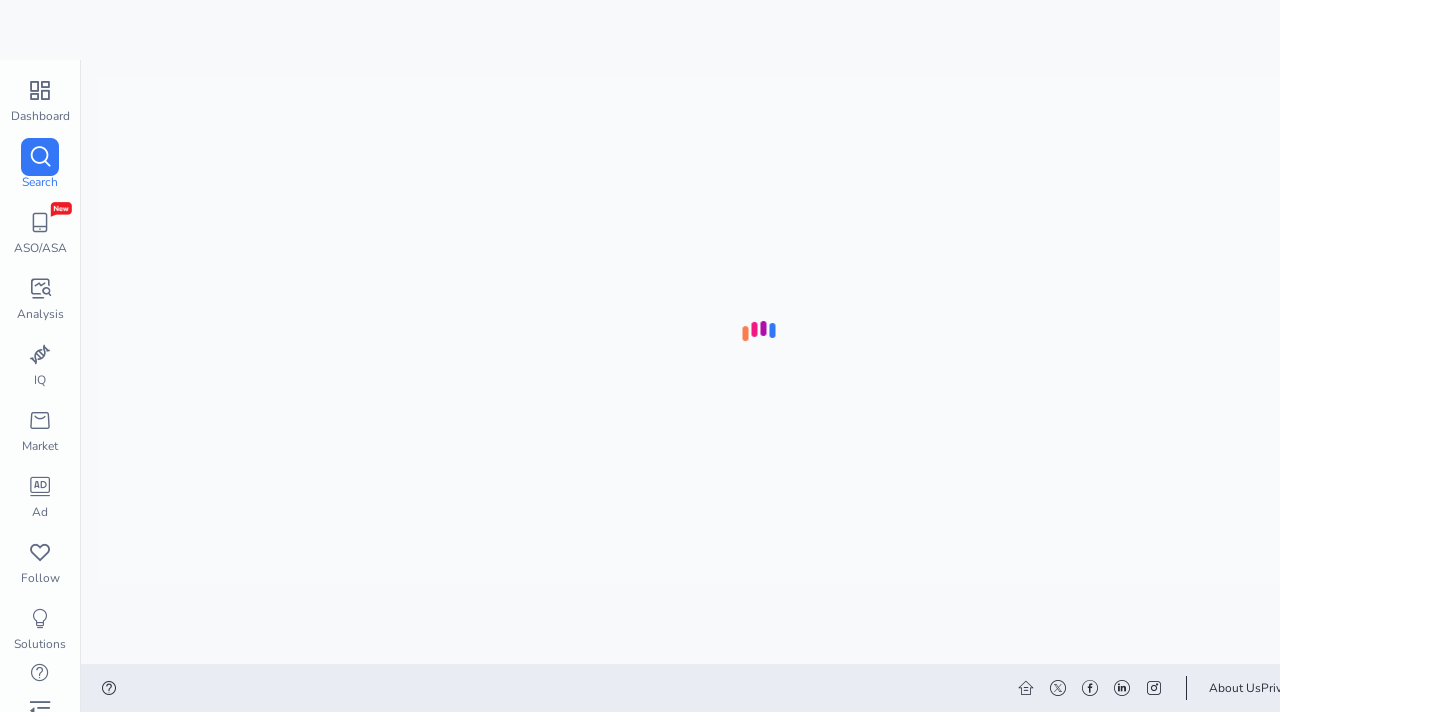

--- FILE ---
content_type: text/html; charset=utf-8
request_url: https://platform.foxdata.com/en/keyword-search/1/US/as/dentist%20games
body_size: 13123
content:
<!doctype html>
<html data-n-head-ssr>
  <head >
    <title>dentist games App Data in United States App Store -  Data 1- FoxData</title><meta data-n-head="ssr" name="viewport" content="width=device-width, initial-scale=1"><meta data-n-head="ssr" charset="utf-8"><meta data-n-head="ssr" http-equiv="cleartype" content="on"><meta data-n-head="ssr" http-equiv="content-language" content="en"><meta data-n-head="ssr" http-equiv="Cache-Control"><meta data-n-head="ssr" data-hid="keywords" name="keywords" content="dentist games App Data in United States App Store -  Data"><meta data-n-head="ssr" name="author" content=""><meta data-n-head="ssr" data-hid="description" name="description" content="Enter keywords or app ID /name to get comprehensive data about dentist games on  and start your app marketing in United States App Store."><meta data-n-head="ssr" name="google-signin-client_id" content="1078893899920-mgfhrbnic3og911ojmkk82lppvkrlqjf.apps.googleusercontent.com"><meta data-n-head="ssr" name="google-site-verification" content="qef8p-8j7ZEdepy-GWoZqBn1yqKbwl-jkwkOLnR813M"><meta data-n-head="ssr" http-equiv="X-UA-Compatible" content="IE=edge"><meta data-n-head="ssr" name="google" content="notranslate"><meta data-n-head="ssr" data-hid="image" name="image" property="og:image" content="https://static-cf.foxdata.com/Foxdata/web-static/foxdata-index.jpg"><meta data-n-head="ssr" name="twitter.image" content="https://static-cf.foxdata.com/Foxdata/web-static/foxdata-index.jpg"><base href="/"><link data-n-head="ssr" rel="dns-prefetch" href="//www.google.com"><link data-n-head="ssr" rel="dns-prefetch" href="//googleads.g.doubleclick.net"><link data-n-head="ssr" rel="dns-prefetch" href="//www.googletagmanager.com"><link data-n-head="ssr" rel="dns-prefetch" href="//static-cf.foxdata.com"><link data-n-head="ssr" rel="dns-prefetch" href="//accounts.google.com"><link data-n-head="ssr" rel="dns-prefetch" href="//asoworld.com"><link data-n-head="ssr" rel="dns-prefetch" href="//apps.apple.com"><link data-n-head="ssr" rel="dns-prefetch" href="//play.google.com"><link data-n-head="ssr" rel="dns-prefetch" href="//appstoreconnect.apple.com"><link data-n-head="ssr" rel="dns-prefetch" href="//help.foxdata.com"><link data-n-head="ssr" rel="dns-prefetch" href="//searchads.apple.com"><link data-n-head="ssr" rel="canonical" href="https://platform.foxdata.com/en/keyword-search/1/US/as/dentist%20games"><link data-n-head="ssr" rel="alternate" hreflang="x-default" href="https://platform.foxdata.com/en/keyword-search/1/US/as/dentist%20games"><link data-n-head="ssr" rel="alternate" hreflang="zh-cn" href="https://platform.foxdata.com/cn/keyword-search/1/US/as/dentist%20games"><link data-n-head="ssr" rel="alternate" hreflang="en" href="https://platform.foxdata.com/en/keyword-search/1/US/as/dentist%20games"><link data-n-head="ssr" rel="alternate" hreflang="ru" href="https://platform.foxdata.com/ru/keyword-search/1/US/as/dentist%20games"><link data-n-head="ssr" rel="alternate" hreflang="ko" href="https://platform.foxdata.com/kr/keyword-search/1/US/as/dentist%20games"><link data-n-head="ssr" rel="alternate" hreflang="ja" href="https://platform.foxdata.com/jp/keyword-search/1/US/as/dentist%20games"><link data-n-head="ssr" rel="alternate" hreflang="fr" href="https://platform.foxdata.com/fr/keyword-search/1/US/as/dentist%20games"><link data-n-head="ssr" rel="icon" type="image/x-icon" href="/favicon.ico"><link data-n-head="ssr" rel="dns-prefetch" href="//is1-ssl.mzstatic.com"><link data-n-head="ssr" rel="dns-prefetch" href="//is2-ssl.mzstatic.com"><link data-n-head="ssr" rel="dns-prefetch" href="//is3-ssl.mzstatic.com"><link data-n-head="ssr" rel="dns-prefetch" href="//is4-ssl.mzstatic.com"><link data-n-head="ssr" rel="dns-prefetch" href="//is5-ssl.mzstatic.com"><link data-n-head="ssr" rel="dns-prefetch" href="//platform.foxdata.com"><style data-n-head="ssr" type="text/css">:root {
                --ap-theme-color: #FCFDFD;
                --ap-theme-sideBarText-color:#5F6980;
                --ap-theme-sideBarIcon-color:#5F6980;
                --ap-theme-siderBarTextActive-color:#3376F6;
                --ap-theme-sideBarIconActive-color:#FFFFFF;
                --ap-theme-siderBarIconHoverBg-color:#E8E8E8;
                --ap-theme-siderBarIconActiveBg-color:#3376F6;
                --ap-navActiveBg-color: rgba(9, 92, 255, 0.15);
                --ap-navActiveText-color: #095CFF;
                --ap-barActiveBg-color: rgba(0, 0, 0, 0.15);
                --ap-barAppBg-color: #fff;
                --ap-barAppText-color: #272D3A;
                --ap-barAppBorder-color: #969FC5;
                --ap-barAppTabBg-color: #fff;
                --ap-barAppTabTextDefault-color: #686C75;
                --ap-barAppTabText-color: #095CFF;
                --ap-barAppListText-color: #272D3A;
                --ap-barAppListAttention-color: #698199;
                --ap-barAppListShadow-color: rgba(200,200,200,0.5);
                --ap-planBg-color: #fff;
                --ap-planNumber-color: #686C75;
                --ap-topUserHoverBg-color: rgba(9, 92, 255, 0.05);
                --ap-topUserExitBg-color: #FFFFFF;
                --ap-topUserExitText-color: #555E81;
                --ap-topUserExitBorder-color: #e8e8e8;
                --ap-searchHoverText-color: #095CFF;
                --ap-searchInputBorder-color: #095CFF;
                --ap-searchInputButton-color: #095CFF;
                --ap-searchWordBg-color: #F9FAFC;
                --ap-searchIconText-color: #363F4D;
                --ap-packageTypeBg-color: rgba(255,191,4,0.2);
                --ap-packageTypeText-color: #FFAA44;
                --ap-themeRadioCheck-color: #095CFF;
                --ap-appBorder-color: transparent;
                --ap-topSearchIconText-color: rgba(9, 92, 255, 0.1);
                --ap-barUserDivider-color: rgba(9, 92, 255, 0.1);
                --ap-searchInputFocus-color: #095CFF;
                --ap-downloadBg-color: #fff;
                --ap-barUserText-color: #969FC5;
                --ap-downloadText-color: #333;
                --ap-upgradeBtnBg-color: #095CFF;
                --ap-searchInputDivider-color: rgba(0, 0, 0, 0.3);
                --ap-barAppTabUserBg-color: #F2F7FF;
                --ap-navBackText-color: #5E5CE6;
                --ap-barAppTabHover-color: #F4F5F9;
                --ap-vipPopTxt-color: #686C75;
                --ap-vipPopHoverTxt-color: #272D3A;
                --ap-vipPopBtnBg-color: #fff;
                --ap-vipPopBg-color: #fff;
                --ap-vipIcon-color: rgb(85,94,129);
                --tw-blur: ;
                --tw-brightness: ;
                --tw-contrast: ;
                --tw-grayscale: ;
                --tw-hue-rotate: ;
                --tw-invert: ;
                --tw-saturate: ;
                --tw-sepia: ;
                --tw-drop-shadow: ;
                --tw-backdrop-blur: ;
                --tw-backdrop-brightness: ;
                --tw-backdrop-contrast: ;
                --tw-backdrop-grayscale: ;
                --tw-backdrop-hue-rotate: ;
                --tw-backdrop-invert: ;
                --tw-backdrop-opacity: ;
                --tw-backdrop-saturate: ;
                --tw-backdrop-sepia: ;
                --tw-pan-x: ;
                --tw-pan-y: ;
                --tw-pinch-zoom: ;
                --tw-ordinal: ;
                --tw-slashed-zero: ;
                --tw-numeric-figure: ;
                --tw-numeric-spacing: ;
                --tw-numeric-fraction: ;
                --tw-ring-inset: ;
                </style><script data-n-head="ssr" src="/d3.v7.min.js" defer type="438aa4605644561837882a18-text/javascript"></script><script data-n-head="ssr" src="/venn.min.js" defer type="438aa4605644561837882a18-text/javascript"></script><script data-n-head="ssr" src="https://accounts.google.com/gsi/client" async defer type="438aa4605644561837882a18-text/javascript"></script><noscript data-n-head="ssr">&lt;iframe height=&quot;0&quot; src=&quot;https://www.googletagmanager.com/ns.html?id=GTM-WKPMN4H9&quot; style=&quot;display: none; visibility: hidden;&quot; width=&quot;0&quot;&gt;&lt;/iframe&gt;</noscript><link rel="stylesheet" href="/_nuxt/css/547f287.css"><link rel="stylesheet" href="/_nuxt/css/8b09dc3.css"><link rel="stylesheet" href="/_nuxt/css/48ab7fb.css"><link rel="stylesheet" href="/_nuxt/css/9419631.css"><link rel="stylesheet" href="/_nuxt/css/2ce99f8.css"><link rel="stylesheet" href="/_nuxt/css/4f0d2f8.css"><link rel="stylesheet" href="/_nuxt/css/27defda.css"><link rel="stylesheet" href="/_nuxt/css/cdd18e5.css">
  </head>
  <body >
    <div data-server-rendered="true" id="__nuxt"><!----><div id="__layout"><div data-v-ff30e0fc><div id="content-id" is-next="true" data-v-3e036c67 data-v-5ea4364a data-v-ff30e0fc><div class="app-main ap_client tw-bg-[#F7F9FA] tw-h-screen tw-flex tw-flex-col tw-overflow-hidden app-main-1440px" style="min-width:1440px;" data-v-3e036c67 data-v-5ea4364a><div class="client-nav-root tw-sticky tw-top-0 tw-z-[101]" data-v-1023eba1 data-v-5ea4364a><div class="client-nav__normal nav_bar client_nav tw-py-[14px] tw-h-[60px] tw-flex tw-items-center tw-bg-[#fff] relative" data-v-1023eba1><!----> <div class="nav_bar-child display-f-s" data-v-1023eba1><div class="relative page-name-box display-f-a" data-v-1023eba1><a href="https://foxdata.com/en/" data-v-1023eba1><img src="/_nuxt/img/sidebar-logo.90238bd.svg" alt="logo" class="tw-cursor" data-v-1023eba1></a> <div class="display-f-a" style="display:none;" data-v-1023eba1><div class="search-drop display-f-a tw-border-[#3376f6] relative tw-bg-[rgba(255,255,255,0.1)]" data-v-1023eba1><div class="store-panel flex top-nav-country right-slide" data-v-315e3e1f data-v-1023eba1><div class="panel-drop relative cursor" data-v-315e3e1f><div class="panel line32 flex" data-v-315e3e1f><div class="flex" data-v-315e3e1f><img src="/_nuxt/img/AppStore.cac4445.png" alt="App Store" class="curr-store mr8" data-v-315e3e1f> <!----></div> <span class="iconfont icon-Bottom-solid drop-icon font12" data-v-315e3e1f></span></div> <div class="no-corner" style="display:none;" data-v-315e3e1f data-v-315e3e1f><div class="lists" data-v-315e3e1f><div class="list store-name" data-v-315e3e1f><img src="/_nuxt/img/AppStore.cac4445.png" class="store" data-v-315e3e1f> <span data-v-315e3e1f>App Store</span></div><div class="list store-name" data-v-315e3e1f><img src="/_nuxt/img/GooglePlay.c731290.png" class="store" data-v-315e3e1f> <span data-v-315e3e1f>Google Play</span></div></div></div></div></div> <div class="country-panel cursor custom-country-list top-nav-country" data-v-e33c2948 data-v-1023eba1><div class="panel-drop relative flex" data-v-e33c2948><div class="panel flex" style="height: 100%;" data-v-e33c2948><i class="icon-flag tw-mr-[4px] icon-flag-us" data-v-e33c2948></i> <!----> <span class="iconfont icon-Bottom-solid drop-icon font12 ml8" data-v-e33c2948></span></div> <!----></div></div> <div class="search-wrap tw-relative top-nav-search" data-v-2c939be6 data-v-1023eba1><div class="ap_input tw-relative tw-w-[256px] w-full" data-v-0d548c9f data-v-2c939be6><div class="tw-w-full" data-v-0d548c9f><div class="el-input" data-v-0d548c9f><!----><input type="text" autocomplete="off" placeholder="Enter an app or a keyword to check the performance" maxlength="1000" class="el-input__inner"><!----><!----><!----><!----></div></div> <div class="tw-flex search_icon_wrap tw-absolute tw-top-[1px] tw-right-[1px] tw-h-[30px] tw-items-center" data-v-0d548c9f><!----> <!----> <!----> <div maxlength="1000" class="ap-button tw-ml-[4px]" data-v-05bba6ea data-v-0d548c9f><button id="" maxlength="1000" class="ap_button tw-text-[12px] tw-leading-[18px] tw-rounded-4 focus:tw-outline-none focus:tw-ring-4 font-Medium-Heebo tw-items-center tw-flex tw-justify-center primary_default_shallow tw-py-[6px] tw-px-[6px]" data-v-05bba6ea><!----> <i class="tw-text-[14px] iconfont icon-search" data-v-05bba6ea></i> <!----></button></div> <!----></div></div> <!----></div></div> <a href="/advanced-search" class="tw-ml-[16px] advanced-btn tw-h-[36px] line36 " data-v-1023eba1>
                        Advanced Search
                        <i class="hot-icon" data-v-1023eba1></i></a></div></div> <div class="user_action_info flex" data-v-1023eba1><!----><!----><!----><!----><!----><!----><!----><!----><!----></div></div> <!----><!----><!----></div> <!----> <div data-v-4ec082e4 data-v-1023eba1><div tabindex="-1" wrapper-class="ai-analysis-drawer" class="el-drawer__wrapper" style="display:none;width:600px;" data-v-4ec082e4><div role="document" tabindex="-1" class="el-drawer__container"><div aria-modal="true" aria-labelledby="el-drawer__title" aria-label="" role="dialog" tabindex="-1" class="el-drawer rtl" style="width:30%;"><!----><!----></div></div></div></div></div> <div class="ap_main_view tw-flex tw-flex-auto tw-h-full tw-mt-[-60px] tw-pt-[60px]" data-v-3e036c67 data-v-5ea4364a><div class="side-bar tw-flex tw-border-r tw-h-full main-side-bar tw-border-r tw-border-r-[rgba(9, 92, 255, 0.1)]" data-v-a4341fe2 data-v-5ea4364a><div class="side-bar-content tw-flex tw-flex-col tw-justify-between tw-items-center" data-v-a4341fe2><div class="side-bar-box" data-v-a4341fe2><span data-v-a4341fe2><div role="tooltip" id="el-popover-1807" aria-hidden="true" class="el-popover el-popper sidebar__popover tw-w-[185px]" style="width:undefinedpx;display:none;"><!----> <div class="second-bar tw-rounded-4 !tw-w-full tw-py-[16px]" data-v-e072907a data-v-a4341fe2><!----> <ul role="menubar" class="second-bar__menu el-menu !tw-max-h-[580px]" style="background-color:;" data-v-e072907a><div class="second-bar-item-container" data-v-07b791f8 data-v-e072907a></div></ul></div></div><span class="el-popover__reference-wrapper"><div class="side-bar-item relative" data-v-a4341fe2><div class="side-bar-item-icon relative" data-v-a4341fe2><!----> <i class="iconfont tw-text-[20px] icon-dashboard_normal_hover" data-v-a4341fe2></i></div> <div class="side-bar-item-text" data-v-a4341fe2><span data-v-a4341fe2>Dashboard</span></div> <!----></div></span></span><span data-v-a4341fe2><div role="tooltip" id="el-popover-5275" aria-hidden="true" class="el-popover el-popper sidebar__popover tw-w-[185px]" style="width:undefinedpx;display:none;"><!----> <div class="second-bar tw-rounded-4 !tw-w-full tw-py-[16px]" data-v-e072907a data-v-a4341fe2><!----> <ul role="menubar" class="second-bar__menu el-menu !tw-max-h-[580px]" style="background-color:;" data-v-e072907a><div class="second-bar-item-container" data-v-07b791f8 data-v-e072907a></div></ul></div></div><span class="el-popover__reference-wrapper"><div class="side-bar-item relative hover" data-v-a4341fe2><div class="side-bar-item-icon relative" data-v-a4341fe2><!----> <i class="iconfont tw-text-[20px] icon-sousuo_normal_hover" data-v-a4341fe2></i></div> <div class="side-bar-item-text" data-v-a4341fe2><span data-v-a4341fe2>Search</span></div> <!----></div></span></span><span data-v-a4341fe2><div role="tooltip" id="el-popover-1450" aria-hidden="true" class="el-popover el-popper sidebar__popover tw-w-[185px]" style="width:undefinedpx;display:none;"><!----> <div class="second-bar tw-rounded-4 is-open !tw-w-full tw-py-[16px]" data-v-e072907a data-v-a4341fe2><!----> <ul role="menubar" class="second-bar__menu el-menu tw-opacity-100 !tw-max-h-[580px]" style="background-color:;" data-v-e072907a><div class="second-bar-item-container" data-v-07b791f8 data-v-e072907a><li role="menuitem" aria-haspopup="true" aria-expanded="true" class="second-bar-item el-submenu is-opened" data-v-07b791f8><div class="el-submenu__title" style="padding-left:20px;color:;background-color:;"><div class="nav-title" data-v-07b791f8><div class="tw-flex tw-items-center tw-gap-x-[4px]" data-v-07b791f8><span class="nav-title-text" data-v-07b791f8>APP</span> <!----></div> <div class="tw-flex tw-items-center tw-gap-x-[4px]" data-v-07b791f8><!----> <!----> <i class="iconfont icon-Bottom-solid is-opened" data-v-07b791f8></i></div></div><i class="el-submenu__icon-arrow el-icon-arrow-down"></i></div><ul role="menu" class="el-menu el-menu--inline" style="background-color:;"> <div class="second-bar-item-container" data-v-07b791f8 data-v-07b791f8><li role="menuitem" tabindex="-1" class="el-menu-item second-bar-item" style="padding-left:40px;color:;background-color:;" data-v-07b791f8> <div class="tw-flex tw-items-center tw-w-full tw-h-full" data-v-07b791f8><div class="tw-flex tw-items-center row-item tw-gap-[6px]" data-v-07b791f8><span class="nav-title-text tw-text-left" data-v-07b791f8>App Profile</span> <!----></div> <!----></div></li><li role="menuitem" tabindex="-1" class="el-menu-item second-bar-item" style="padding-left:40px;color:;background-color:;" data-v-07b791f8> <div class="tw-flex tw-items-center tw-w-full tw-h-full" data-v-07b791f8><div class="tw-flex tw-items-center row-item tw-gap-[6px]" data-v-07b791f8><span class="nav-title-text tw-text-left" data-v-07b791f8>Category Ranking</span> <!----></div> <!----></div></li><li role="menuitem" tabindex="-1" class="el-menu-item second-bar-item" style="padding-left:40px;color:;background-color:;" data-v-07b791f8> <div class="tw-flex tw-items-center tw-w-full tw-h-full" data-v-07b791f8><div class="tw-flex tw-items-center row-item tw-gap-[6px]" data-v-07b791f8><span class="nav-title-text tw-text-left" data-v-07b791f8>Featured Record</span> <!----></div> <!----></div></li><li role="menuitem" tabindex="-1" class="el-menu-item second-bar-item" style="padding-left:40px;color:;background-color:;" data-v-07b791f8> <div class="tw-flex tw-items-center tw-w-full tw-h-full" data-v-07b791f8><div class="tw-flex tw-items-center row-item tw-gap-[6px]" data-v-07b791f8><span class="nav-title-text tw-text-left" data-v-07b791f8>Rating &amp; Reviews</span> <img src="/_nuxt/img/ai.4ba19d8.png" class="tw-w-[20px]" data-v-07b791f8></div> <!----></div></li><li role="menuitem" tabindex="-1" class="el-menu-item second-bar-item" style="padding-left:40px;color:;background-color:;" data-v-07b791f8> <div class="tw-flex tw-items-center tw-w-full tw-h-full" data-v-07b791f8><div class="tw-flex tw-items-center row-item tw-gap-[6px]" data-v-07b791f8><span class="nav-title-text tw-text-left" data-v-07b791f8>Versions</span> <!----></div> <!----></div></li><li role="menuitem" tabindex="-1" class="el-menu-item second-bar-item" style="padding-left:40px;color:;background-color:;" data-v-07b791f8> <div class="tw-flex tw-items-center tw-w-full tw-h-full" data-v-07b791f8><div class="tw-flex tw-items-center row-item tw-gap-[6px]" data-v-07b791f8><span class="nav-title-text tw-text-left" data-v-07b791f8>Competitor</span> <!----></div> <!----></div></li></div></ul></li><li role="menuitem" aria-haspopup="true" class="second-bar-item el-submenu" data-v-07b791f8><div class="el-submenu__title" style="padding-left:20px;color:;background-color:;"><div class="nav-title" data-v-07b791f8><div class="tw-flex tw-items-center tw-gap-x-[4px]" data-v-07b791f8><span class="nav-title-text" data-v-07b791f8>ASO Keywords</span> <!----></div> <div class="tw-flex tw-items-center tw-gap-x-[4px]" data-v-07b791f8><!----> <!----> <i class="iconfont icon-Bottom-solid" data-v-07b791f8></i></div></div><i class="el-submenu__icon-arrow el-icon-arrow-down"></i></div><ul role="menu" class="el-menu el-menu--inline" style="background-color:;display:none;"> <div class="second-bar-item-container" data-v-07b791f8 data-v-07b791f8><li role="menuitem" aria-haspopup="true" aria-expanded="true" class="second-bar-item el-submenu is-opened no-can-fold-active-submenu" data-v-07b791f8><div class="el-submenu__title" style="padding-left:40px;color:;background-color:;"><div class="nav-title no-can-fold-active-title" data-v-07b791f8><div class="tw-flex tw-items-center tw-gap-x-[4px]" data-v-07b791f8><span class="nav-title-text !tw-text-[11px]" data-v-07b791f8>Performance</span> <!----></div> <div class="tw-flex tw-items-center tw-gap-x-[4px]" data-v-07b791f8><!----> <!----> <!----></div></div><i class="el-submenu__icon-arrow el-icon-arrow-down"></i></div><ul role="menu" class="el-menu el-menu--inline" style="background-color:;"> <div class="second-bar-item-container" data-v-07b791f8 data-v-07b791f8><li role="menuitem" tabindex="-1" class="el-menu-item second-bar-item" style="padding-left:60px;color:;background-color:;" data-v-07b791f8> <div class="tw-flex tw-items-center tw-w-full tw-h-full" data-v-07b791f8><div class="tw-flex tw-items-center row-item tw-gap-[6px]" data-v-07b791f8><span class="nav-title-text tw-text-left" data-v-07b791f8>Tracked Keywords</span> <!----></div> <img src="[data-uri]" class="bar-lock-icon new-icon" data-v-7c69e845 data-v-07b791f8></div></li></div></ul></li><li role="menuitem" aria-haspopup="true" aria-expanded="true" class="second-bar-item el-submenu is-opened no-can-fold-active-submenu" data-v-07b791f8><div class="el-submenu__title" style="padding-left:40px;color:;background-color:;"><div class="nav-title no-can-fold-active-title" data-v-07b791f8><div class="tw-flex tw-items-center tw-gap-x-[4px]" data-v-07b791f8><span class="nav-title-text !tw-text-[11px]" data-v-07b791f8>Research</span> <!----></div> <div class="tw-flex tw-items-center tw-gap-x-[4px]" data-v-07b791f8><!----> <!----> <!----></div></div><i class="el-submenu__icon-arrow el-icon-arrow-down"></i></div><ul role="menu" class="el-menu el-menu--inline" style="background-color:;"> <div class="second-bar-item-container" data-v-07b791f8 data-v-07b791f8><li role="menuitem" tabindex="-1" class="el-menu-item second-bar-item" style="padding-left:60px;color:;background-color:;" data-v-07b791f8> <div class="tw-flex tw-items-center tw-w-full tw-h-full" data-v-07b791f8><div class="tw-flex tw-items-center row-item tw-gap-[6px]" data-v-07b791f8><span class="nav-title-text tw-text-left" data-v-07b791f8>Keyword Explore</span> <!----></div> <img src="[data-uri]" class="bar-lock-icon new-icon" data-v-7c69e845 data-v-07b791f8></div></li><li role="menuitem" tabindex="-1" class="el-menu-item second-bar-item" style="padding-left:60px;color:;background-color:;" data-v-07b791f8> <div class="tw-flex tw-items-center tw-w-full tw-h-full" data-v-07b791f8><div class="tw-flex tw-items-center row-item tw-gap-[6px]" data-v-07b791f8><span class="nav-title-text tw-text-left" data-v-07b791f8>Competitor Keywords</span> <!----></div> <img src="[data-uri]" class="bar-lock-icon new-icon" data-v-7c69e845 data-v-07b791f8></div></li><li role="menuitem" tabindex="-1" class="el-menu-item second-bar-item" style="padding-left:60px;color:;background-color:;" data-v-07b791f8> <div class="tw-flex tw-items-center tw-w-full tw-h-full" data-v-07b791f8><div class="tw-flex tw-items-center row-item tw-gap-[6px]" data-v-07b791f8><span class="nav-title-text tw-text-left" data-v-07b791f8>Keyword Trends</span> <!----></div> <img src="[data-uri]" class="bar-lock-icon new-icon" data-v-7c69e845 data-v-07b791f8></div></li><li role="menuitem" tabindex="-1" class="el-menu-item second-bar-item" style="padding-left:60px;color:;background-color:;" data-v-07b791f8> <div class="tw-flex tw-items-center tw-w-full tw-h-full" data-v-07b791f8><div class="tw-flex tw-items-center row-item tw-gap-[6px]" data-v-07b791f8><span class="nav-title-text tw-text-left" data-v-07b791f8>Keywords Ranked</span> <!----></div> <!----></div></li></div></ul></li><li role="menuitem" aria-haspopup="true" aria-expanded="true" class="second-bar-item el-submenu is-opened no-can-fold-active-submenu" data-v-07b791f8><div class="el-submenu__title" style="padding-left:40px;color:;background-color:;"><div class="nav-title no-can-fold-active-title" data-v-07b791f8><div class="tw-flex tw-items-center tw-gap-x-[4px]" data-v-07b791f8><span class="nav-title-text !tw-text-[11px]" data-v-07b791f8>Optimization</span> <!----></div> <div class="tw-flex tw-items-center tw-gap-x-[4px]" data-v-07b791f8><!----> <!----> <!----></div></div><i class="el-submenu__icon-arrow el-icon-arrow-down"></i></div><ul role="menu" class="el-menu el-menu--inline" style="background-color:;"> <div class="second-bar-item-container" data-v-07b791f8 data-v-07b791f8><li role="menuitem" tabindex="-1" class="el-menu-item second-bar-item" style="padding-left:60px;color:;background-color:;" data-v-07b791f8> <div class="tw-flex tw-items-center tw-w-full tw-h-full" data-v-07b791f8><div class="tw-flex tw-items-center row-item tw-gap-[6px]" data-v-07b791f8><span class="nav-title-text tw-text-left" data-v-07b791f8>Keyword Optimization</span> <!----></div> <!----></div></li></div></ul></li></div></ul></li><li role="menuitem" aria-haspopup="true" class="second-bar-item el-submenu" data-v-07b791f8><div class="el-submenu__title" style="padding-left:20px;color:;background-color:;"><div class="nav-title" data-v-07b791f8><div class="tw-flex tw-items-center tw-gap-x-[4px]" data-v-07b791f8><span class="nav-title-text" data-v-07b791f8>Advertising</span> <!----></div> <div class="tw-flex tw-items-center tw-gap-x-[4px]" data-v-07b791f8><!----> <!----> <i class="iconfont icon-Bottom-solid" data-v-07b791f8></i></div></div><i class="el-submenu__icon-arrow el-icon-arrow-down"></i></div><ul role="menu" class="el-menu el-menu--inline" style="background-color:;display:none;"> <div class="second-bar-item-container" data-v-07b791f8 data-v-07b791f8><li role="menuitem" tabindex="-1" class="el-menu-item second-bar-item" style="padding-left:40px;color:;background-color:;" data-v-07b791f8> <div class="tw-flex tw-items-center tw-w-full tw-h-full" data-v-07b791f8><div class="tw-flex tw-items-center row-item tw-gap-[6px]" data-v-07b791f8><span class="nav-title-text tw-text-left" data-v-07b791f8>Ad Creatives</span> <!----></div> <!----></div></li></div></ul></li><li role="menuitem" aria-haspopup="true" class="second-bar-item el-submenu" data-v-07b791f8><div class="el-submenu__title" style="padding-left:20px;color:;background-color:;"><div class="nav-title" data-v-07b791f8><div class="tw-flex tw-items-center tw-gap-x-[4px]" data-v-07b791f8><span class="nav-title-text" data-v-07b791f8>App Intelligence</span> <!----></div> <div class="tw-flex tw-items-center tw-gap-x-[4px]" data-v-07b791f8><!----> <!----> <i class="iconfont icon-Bottom-solid" data-v-07b791f8></i></div></div><i class="el-submenu__icon-arrow el-icon-arrow-down"></i></div><ul role="menu" class="el-menu el-menu--inline" style="background-color:;display:none;"> <div class="second-bar-item-container" data-v-07b791f8 data-v-07b791f8><li role="menuitem" tabindex="-1" class="el-menu-item second-bar-item" style="padding-left:40px;color:;background-color:;" data-v-07b791f8> <div class="tw-flex tw-items-center tw-w-full tw-h-full" data-v-07b791f8><div class="tw-flex tw-items-center row-item tw-gap-[6px]" data-v-07b791f8><span class="nav-title-text tw-text-left" data-v-07b791f8>Estimated Downloads</span> <!----></div> <!----></div></li><li role="menuitem" tabindex="-1" class="el-menu-item second-bar-item" style="padding-left:40px;color:;background-color:;" data-v-07b791f8> <div class="tw-flex tw-items-center tw-w-full tw-h-full" data-v-07b791f8><div class="tw-flex tw-items-center row-item tw-gap-[6px]" data-v-07b791f8><span class="nav-title-text tw-text-left" data-v-07b791f8>Estimated Revenue</span> <!----></div> <!----></div></li><li role="menuitem" tabindex="-1" class="el-menu-item second-bar-item" style="padding-left:40px;color:;background-color:;" data-v-07b791f8> <div class="tw-flex tw-items-center tw-w-full tw-h-full" data-v-07b791f8><div class="tw-flex tw-items-center row-item tw-gap-[6px]" data-v-07b791f8><span class="nav-title-text tw-text-left" data-v-07b791f8>Downloads / Revenue</span> <!----></div> <!----></div></li></div></ul></li><li role="menuitem" aria-haspopup="true" class="second-bar-item el-submenu" data-v-07b791f8><div class="el-submenu__title" style="padding-left:20px;color:;background-color:;"><div class="nav-title" data-v-07b791f8><div class="tw-flex tw-items-center tw-gap-x-[4px]" data-v-07b791f8><span class="nav-title-text" data-v-07b791f8>Advanced Analysis</span> <!----></div> <div class="tw-flex tw-items-center tw-gap-x-[4px]" data-v-07b791f8><!----> <!----> <i class="iconfont icon-Bottom-solid" data-v-07b791f8></i></div></div><i class="el-submenu__icon-arrow el-icon-arrow-down"></i></div><ul role="menu" class="el-menu el-menu--inline" style="background-color:;display:none;"> <div class="second-bar-item-container" data-v-07b791f8 data-v-07b791f8><li role="menuitem" tabindex="-1" class="el-menu-item second-bar-item" style="padding-left:40px;color:;background-color:;" data-v-07b791f8> <div class="tw-flex tw-items-center tw-w-full tw-h-full" data-v-07b791f8><div class="tw-flex tw-items-center row-item tw-gap-[6px]" data-v-07b791f8><span class="nav-title-text tw-text-left" data-v-07b791f8>ASO Report </span> <!----></div> <!----></div></li><li role="menuitem" tabindex="-1" class="el-menu-item second-bar-item" style="padding-left:40px;color:;background-color:;" data-v-07b791f8> <div class="tw-flex tw-items-center tw-w-full tw-h-full" data-v-07b791f8><div class="tw-flex tw-items-center row-item tw-gap-[6px]" data-v-07b791f8><span class="nav-title-text tw-text-left" data-v-07b791f8>ASO Impact Analysis</span> <!----></div> <!----></div></li><li role="menuitem" tabindex="-1" class="el-menu-item second-bar-item" style="padding-left:40px;color:;background-color:;" data-v-07b791f8> <div class="tw-flex tw-items-center tw-w-full tw-h-full" data-v-07b791f8><div class="tw-flex tw-items-center row-item tw-gap-[6px]" data-v-07b791f8><span class="nav-title-text tw-text-left" data-v-07b791f8>Global Overview</span> <!----></div> <!----></div></li></div></ul></li></div></ul></div></div><span class="el-popover__reference-wrapper"><div class="side-bar-item relative" data-v-a4341fe2><div class="side-bar-item-icon relative" data-v-a4341fe2><img src="[data-uri]" alt="new" class="side-bar-icon" data-v-a4341fe2> <i class="iconfont tw-text-[20px] icon-a-APP_normal_hover2" data-v-a4341fe2></i></div> <div class="side-bar-item-text" data-v-a4341fe2><span data-v-a4341fe2>ASO/ASA</span></div> <!----></div></span></span><span data-v-a4341fe2><div role="tooltip" id="el-popover-7361" aria-hidden="true" class="el-popover el-popper sidebar__popover tw-w-[185px]" style="width:undefinedpx;display:none;"><!----> <div class="second-bar tw-rounded-4 is-open !tw-w-full tw-py-[16px]" data-v-e072907a data-v-a4341fe2><!----> <ul role="menubar" class="second-bar__menu el-menu tw-opacity-100 !tw-max-h-[580px]" style="background-color:;" data-v-e072907a><div class="second-bar-item-container" data-v-07b791f8 data-v-e072907a><li role="menuitem" tabindex="-1" class="el-menu-item second-bar-item" style="padding-left:20px;color:;background-color:;" data-v-07b791f8> <div class="tw-flex tw-items-center tw-w-full tw-h-full" data-v-07b791f8><div class="tw-flex tw-items-center tw-w-full tw-h-full tw-gap-[6px]" data-v-07b791f8><div class="tw-flex tw-items-center tw-gap-x-[4px] outer-title" data-v-07b791f8><span class="tw-text-left tw-flex tw-items-center" data-v-07b791f8>Overview</span> <span class="coming-soon" data-v-07b791f8>Coming Soon</span></div> <!----></div> <!----></div></li><li role="menuitem" aria-haspopup="true" class="second-bar-item el-submenu" data-v-07b791f8><div class="el-submenu__title" style="padding-left:20px;color:;background-color:;"><div class="nav-title" data-v-07b791f8><div class="tw-flex tw-items-center tw-gap-x-[4px]" data-v-07b791f8><span class="nav-title-text" data-v-07b791f8>Acquisition &amp; Churn</span> <!----></div> <div class="tw-flex tw-items-center tw-gap-x-[4px]" data-v-07b791f8><!----> <!----> <i class="iconfont icon-Bottom-solid" data-v-07b791f8></i></div></div><i class="el-submenu__icon-arrow el-icon-arrow-down"></i></div><ul role="menu" class="el-menu el-menu--inline" style="background-color:;display:none;"> <div class="second-bar-item-container" data-v-07b791f8 data-v-07b791f8><li role="menuitem" tabindex="-1" class="el-menu-item second-bar-item" style="padding-left:40px;color:;background-color:;" data-v-07b791f8> <div class="tw-flex tw-items-center tw-w-full tw-h-full" data-v-07b791f8><div class="tw-flex tw-items-center row-item tw-gap-[6px]" data-v-07b791f8><span class="nav-title-text tw-text-left" data-v-07b791f8>Active Users Analysis</span> <!----></div> <!----></div></li><li role="menuitem" tabindex="-1" class="el-menu-item second-bar-item" style="padding-left:40px;color:;background-color:;" data-v-07b791f8> <div class="tw-flex tw-items-center tw-w-full tw-h-full" data-v-07b791f8><div class="tw-flex tw-items-center row-item tw-gap-[6px]" data-v-07b791f8><span class="nav-title-text tw-text-left" data-v-07b791f8>Users Retention Analysis</span> <!----></div> <!----></div></li><li role="menuitem" tabindex="-1" class="el-menu-item second-bar-item" style="padding-left:40px;color:;background-color:;" data-v-07b791f8> <div class="tw-flex tw-items-center tw-w-full tw-h-full" data-v-07b791f8><div class="tw-flex tw-items-center row-item tw-gap-[6px]" data-v-07b791f8><span class="nav-title-text tw-text-left" data-v-07b791f8>Download Trend</span> <!----></div> <!----></div></li></div></ul></li><li role="menuitem" aria-haspopup="true" class="second-bar-item el-submenu" data-v-07b791f8><div class="el-submenu__title" style="padding-left:20px;color:;background-color:;"><div class="nav-title" data-v-07b791f8><div class="tw-flex tw-items-center tw-gap-x-[4px]" data-v-07b791f8><span class="nav-title-text" data-v-07b791f8>Usage</span> <!----></div> <div class="tw-flex tw-items-center tw-gap-x-[4px]" data-v-07b791f8><!----> <!----> <i class="iconfont icon-Bottom-solid" data-v-07b791f8></i></div></div><i class="el-submenu__icon-arrow el-icon-arrow-down"></i></div><ul role="menu" class="el-menu el-menu--inline" style="background-color:;display:none;"> <div class="second-bar-item-container" data-v-07b791f8 data-v-07b791f8><li role="menuitem" tabindex="-1" class="el-menu-item second-bar-item" style="padding-left:40px;color:;background-color:;" data-v-07b791f8> <div class="tw-flex tw-items-center tw-w-full tw-h-full" data-v-07b791f8><div class="tw-flex tw-items-center row-item tw-gap-[6px]" data-v-07b791f8><span class="nav-title-text tw-text-left" data-v-07b791f8>Demographics</span> <!----></div> <!----></div></li><li role="menuitem" tabindex="-1" class="el-menu-item second-bar-item" style="padding-left:40px;color:;background-color:;" data-v-07b791f8> <div class="tw-flex tw-items-center tw-w-full tw-h-full" data-v-07b791f8><div class="tw-flex tw-items-center row-item tw-gap-[6px]" data-v-07b791f8><span class="nav-title-text tw-text-left" data-v-07b791f8>Time Spent</span> <!----></div> <!----></div></li><li role="menuitem" tabindex="-1" class="el-menu-item second-bar-item" style="padding-left:40px;color:;background-color:;" data-v-07b791f8> <div class="tw-flex tw-items-center tw-w-full tw-h-full" data-v-07b791f8><div class="tw-flex tw-items-center row-item tw-gap-[6px]" data-v-07b791f8><span class="nav-title-text tw-text-left" data-v-07b791f8>Session Count</span> <!----></div> <!----></div></li></div></ul></li><li role="menuitem" aria-haspopup="true" class="second-bar-item el-submenu" data-v-07b791f8><div class="el-submenu__title" style="padding-left:20px;color:;background-color:;"><div class="nav-title" data-v-07b791f8><div class="tw-flex tw-items-center tw-gap-x-[4px]" data-v-07b791f8><span class="nav-title-text" data-v-07b791f8>Revenue</span> <!----></div> <div class="tw-flex tw-items-center tw-gap-x-[4px]" data-v-07b791f8><!----> <!----> <i class="iconfont icon-Bottom-solid" data-v-07b791f8></i></div></div><i class="el-submenu__icon-arrow el-icon-arrow-down"></i></div><ul role="menu" class="el-menu el-menu--inline" style="background-color:;display:none;"> <div class="second-bar-item-container" data-v-07b791f8 data-v-07b791f8><li role="menuitem" tabindex="-1" class="el-menu-item second-bar-item" style="padding-left:40px;color:;background-color:;" data-v-07b791f8> <div class="tw-flex tw-items-center tw-w-full tw-h-full" data-v-07b791f8><div class="tw-flex tw-items-center row-item tw-gap-[6px]" data-v-07b791f8><span class="nav-title-text tw-text-left" data-v-07b791f8>Revenue Trend</span> <!----></div> <!----></div></li><li role="menuitem" tabindex="-1" class="el-menu-item second-bar-item" style="padding-left:40px;color:;background-color:;" data-v-07b791f8> <div class="tw-flex tw-items-center tw-w-full tw-h-full" data-v-07b791f8><div class="tw-flex tw-items-center row-item tw-gap-[6px]" data-v-07b791f8><span class="nav-title-text tw-text-left" data-v-07b791f8>ARPU</span> <!----></div> <!----></div></li></div></ul></li></div></ul></div></div><span class="el-popover__reference-wrapper"><div class="side-bar-item relative" data-v-a4341fe2><div class="side-bar-item-icon relative" data-v-a4341fe2><!----> <i class="iconfont tw-text-[20px] icon-analysis-normal_hover" data-v-a4341fe2></i></div> <div class="side-bar-item-text" data-v-a4341fe2><span data-v-a4341fe2>Analysis</span></div> <!----></div></span></span><span data-v-a4341fe2><div role="tooltip" id="el-popover-813" aria-hidden="true" class="el-popover el-popper sidebar__popover tw-w-[185px]" style="width:undefinedpx;display:none;"><!----> <div class="second-bar tw-rounded-4 is-open !tw-w-full tw-py-[16px]" data-v-e072907a data-v-a4341fe2><!----> <ul role="menubar" class="second-bar__menu el-menu tw-opacity-100 !tw-max-h-[580px]" style="background-color:;" data-v-e072907a><div class="second-bar-item-container" data-v-07b791f8 data-v-e072907a><li role="menuitem" aria-haspopup="true" aria-expanded="true" class="second-bar-item el-submenu is-opened" data-v-07b791f8><div class="el-submenu__title" style="padding-left:20px;color:;background-color:;"><div class="nav-title" data-v-07b791f8><div class="tw-flex tw-items-center tw-gap-x-[4px]" data-v-07b791f8><span class="nav-title-text" data-v-07b791f8>Game IQ</span> <!----></div> <div class="tw-flex tw-items-center tw-gap-x-[4px]" data-v-07b791f8><!----> <!----> <i class="iconfont icon-Bottom-solid is-opened" data-v-07b791f8></i></div></div><i class="el-submenu__icon-arrow el-icon-arrow-down"></i></div><ul role="menu" class="el-menu el-menu--inline" style="background-color:;"> <div class="second-bar-item-container" data-v-07b791f8 data-v-07b791f8><li role="menuitem" tabindex="-1" class="el-menu-item second-bar-item" style="padding-left:40px;color:;background-color:;" data-v-07b791f8> <div class="tw-flex tw-items-center tw-w-full tw-h-full" data-v-07b791f8><div class="tw-flex tw-items-center row-item tw-gap-[6px]" data-v-07b791f8><span class="nav-title-text tw-text-left" data-v-07b791f8>Game IQ Trends</span> <!----></div> <!----></div></li><li role="menuitem" tabindex="-1" class="el-menu-item second-bar-item" style="padding-left:40px;color:;background-color:;" data-v-07b791f8> <div class="tw-flex tw-items-center tw-w-full tw-h-full" data-v-07b791f8><div class="tw-flex tw-items-center row-item tw-gap-[6px]" data-v-07b791f8><span class="nav-title-text tw-text-left" data-v-07b791f8>Game IQ Comparison</span> <!----></div> <!----></div></li></div></ul></li><li role="menuitem" aria-haspopup="true" class="second-bar-item el-submenu" data-v-07b791f8><div class="el-submenu__title" style="padding-left:20px;color:;background-color:;"><div class="nav-title" data-v-07b791f8><div class="tw-flex tw-items-center tw-gap-x-[4px]" data-v-07b791f8><span class="nav-title-text" data-v-07b791f8>App IQ</span> <!----></div> <div class="tw-flex tw-items-center tw-gap-x-[4px]" data-v-07b791f8><!----> <!----> <i class="iconfont icon-Bottom-solid" data-v-07b791f8></i></div></div><i class="el-submenu__icon-arrow el-icon-arrow-down"></i></div><ul role="menu" class="el-menu el-menu--inline" style="background-color:;display:none;"> <div class="second-bar-item-container" data-v-07b791f8 data-v-07b791f8><li role="menuitem" tabindex="-1" class="el-menu-item second-bar-item" style="padding-left:40px;color:;background-color:;" data-v-07b791f8> <div class="tw-flex tw-items-center tw-w-full tw-h-full" data-v-07b791f8><div class="tw-flex tw-items-center row-item tw-gap-[6px]" data-v-07b791f8><span class="nav-title-text tw-text-left" data-v-07b791f8>App IQ Trends</span> <!----></div> <!----></div></li><li role="menuitem" tabindex="-1" class="el-menu-item second-bar-item" style="padding-left:40px;color:;background-color:;" data-v-07b791f8> <div class="tw-flex tw-items-center tw-w-full tw-h-full" data-v-07b791f8><div class="tw-flex tw-items-center row-item tw-gap-[6px]" data-v-07b791f8><span class="nav-title-text tw-text-left" data-v-07b791f8>App IQ Comparison</span> <!----></div> <!----></div></li></div></ul></li><li role="menuitem" aria-haspopup="true" class="second-bar-item el-submenu" data-v-07b791f8><div class="el-submenu__title" style="padding-left:20px;color:;background-color:;"><div class="nav-title" data-v-07b791f8><div class="tw-flex tw-items-center tw-gap-x-[4px]" data-v-07b791f8><span class="nav-title-text" data-v-07b791f8>Developer IQ</span> <!----></div> <div class="tw-flex tw-items-center tw-gap-x-[4px]" data-v-07b791f8><!----> <!----> <i class="iconfont icon-Bottom-solid" data-v-07b791f8></i></div></div><i class="el-submenu__icon-arrow el-icon-arrow-down"></i></div><ul role="menu" class="el-menu el-menu--inline" style="background-color:;display:none;"> <div class="second-bar-item-container" data-v-07b791f8 data-v-07b791f8><li role="menuitem" tabindex="-1" class="el-menu-item second-bar-item" style="padding-left:40px;color:;background-color:;" data-v-07b791f8> <div class="tw-flex tw-items-center tw-w-full tw-h-full" data-v-07b791f8><div class="tw-flex tw-items-center row-item tw-gap-[6px]" data-v-07b791f8><span class="nav-title-text tw-text-left" data-v-07b791f8>Developer IQ Trends</span> <!----></div> <!----></div></li><li role="menuitem" tabindex="-1" class="el-menu-item second-bar-item" style="padding-left:40px;color:;background-color:;" data-v-07b791f8> <div class="tw-flex tw-items-center tw-w-full tw-h-full" data-v-07b791f8><div class="tw-flex tw-items-center row-item tw-gap-[6px]" data-v-07b791f8><span class="nav-title-text tw-text-left" data-v-07b791f8>Developer IQ Comparison</span> <!----></div> <!----></div></li></div></ul></li><li role="menuitem" aria-haspopup="true" class="second-bar-item el-submenu" data-v-07b791f8><div class="el-submenu__title" style="padding-left:20px;color:;background-color:;"><div class="nav-title" data-v-07b791f8><div class="tw-flex tw-items-center tw-gap-x-[4px]" data-v-07b791f8><span class="nav-title-text" data-v-07b791f8>Regional IQ</span> <!----></div> <div class="tw-flex tw-items-center tw-gap-x-[4px]" data-v-07b791f8><!----> <!----> <i class="iconfont icon-Bottom-solid" data-v-07b791f8></i></div></div><i class="el-submenu__icon-arrow el-icon-arrow-down"></i></div><ul role="menu" class="el-menu el-menu--inline" style="background-color:;display:none;"> <div class="second-bar-item-container" data-v-07b791f8 data-v-07b791f8><li role="menuitem" tabindex="-1" class="el-menu-item second-bar-item" style="padding-left:40px;color:;background-color:;" data-v-07b791f8> <div class="tw-flex tw-items-center tw-w-full tw-h-full" data-v-07b791f8><div class="tw-flex tw-items-center row-item tw-gap-[6px]" data-v-07b791f8><span class="nav-title-text tw-text-left" data-v-07b791f8>Regional IQ Trends</span> <!----></div> <!----></div></li><li role="menuitem" tabindex="-1" class="el-menu-item second-bar-item" style="padding-left:40px;color:;background-color:;" data-v-07b791f8> <div class="tw-flex tw-items-center tw-w-full tw-h-full" data-v-07b791f8><div class="tw-flex tw-items-center row-item tw-gap-[6px]" data-v-07b791f8><span class="nav-title-text tw-text-left" data-v-07b791f8>Regional IQ Comparison</span> <!----></div> <!----></div></li></div></ul></li></div></ul></div></div><span class="el-popover__reference-wrapper"><div class="side-bar-item relative" data-v-a4341fe2><div class="side-bar-item-icon relative" data-v-a4341fe2><!----> <i class="iconfont tw-text-[20px] icon-dna" data-v-a4341fe2></i></div> <div class="side-bar-item-text" data-v-a4341fe2><span data-v-a4341fe2>IQ</span></div> <!----></div></span></span><span data-v-a4341fe2><div role="tooltip" id="el-popover-8403" aria-hidden="true" class="el-popover el-popper sidebar__popover tw-w-[185px]" style="width:undefinedpx;display:none;"><!----> <div class="second-bar tw-rounded-4 is-open !tw-w-full tw-py-[16px]" data-v-e072907a data-v-a4341fe2><!----> <ul role="menubar" class="second-bar__menu el-menu tw-opacity-100 !tw-max-h-[580px]" style="background-color:;" data-v-e072907a><div class="second-bar-item-container" data-v-07b791f8 data-v-e072907a><li role="menuitem" aria-haspopup="true" aria-expanded="true" class="second-bar-item el-submenu is-opened" data-v-07b791f8><div class="el-submenu__title" style="padding-left:20px;color:;background-color:;"><div class="nav-title" data-v-07b791f8><div class="tw-flex tw-items-center tw-gap-x-[4px]" data-v-07b791f8><span class="nav-title-text" data-v-07b791f8>Top Charts</span> <!----></div> <div class="tw-flex tw-items-center tw-gap-x-[4px]" data-v-07b791f8><!----> <!----> <i class="iconfont icon-Bottom-solid is-opened" data-v-07b791f8></i></div></div><i class="el-submenu__icon-arrow el-icon-arrow-down"></i></div><ul role="menu" class="el-menu el-menu--inline" style="background-color:;"> <div class="second-bar-item-container" data-v-07b791f8 data-v-07b791f8><li role="menuitem" tabindex="-1" class="el-menu-item second-bar-item" style="padding-left:40px;color:;background-color:;" data-v-07b791f8> <div class="tw-flex tw-items-center tw-w-full tw-h-full" data-v-07b791f8><div class="tw-flex tw-items-center row-item tw-gap-[6px]" data-v-07b791f8><span class="nav-title-text tw-text-left" data-v-07b791f8>Top Charts</span> <!----></div> <!----></div></li><li role="menuitem" tabindex="-1" class="el-menu-item second-bar-item" style="padding-left:40px;color:;background-color:;" data-v-07b791f8> <div class="tw-flex tw-items-center tw-w-full tw-h-full" data-v-07b791f8><div class="tw-flex tw-items-center row-item tw-gap-[6px]" data-v-07b791f8><span class="nav-title-text tw-text-left" data-v-07b791f8>Global Chart Analysis</span> <!----></div> <!----></div></li><li role="menuitem" tabindex="-1" class="el-menu-item second-bar-item" style="padding-left:40px;color:;background-color:;" data-v-07b791f8> <div class="tw-flex tw-items-center tw-w-full tw-h-full" data-v-07b791f8><div class="tw-flex tw-items-center row-item tw-gap-[6px]" data-v-07b791f8><span class="nav-title-text tw-text-left" data-v-07b791f8>App Movement</span> <!----></div> <!----></div></li><li role="menuitem" tabindex="-1" class="el-menu-item second-bar-item" style="padding-left:40px;color:;background-color:;" data-v-07b791f8> <div class="tw-flex tw-items-center tw-w-full tw-h-full" data-v-07b791f8><div class="tw-flex tw-items-center row-item tw-gap-[6px]" data-v-07b791f8><span class="nav-title-text tw-text-left" data-v-07b791f8>Chart Monitor</span> <!----></div> <!----></div></li><li role="menuitem" tabindex="-1" class="el-menu-item second-bar-item" style="padding-left:40px;color:;background-color:;" data-v-07b791f8> <div class="tw-flex tw-items-center tw-w-full tw-h-full" data-v-07b791f8><div class="tw-flex tw-items-center row-item tw-gap-[6px]" data-v-07b791f8><span class="nav-title-text tw-text-left" data-v-07b791f8>App Store Hot Apps</span> <!----></div> <!----></div></li><li role="menuitem" tabindex="-1" class="el-menu-item second-bar-item" style="padding-left:40px;color:;background-color:;" data-v-07b791f8> <div class="tw-flex tw-items-center tw-w-full tw-h-full" data-v-07b791f8><div class="tw-flex tw-items-center row-item tw-gap-[6px]" data-v-07b791f8><span class="nav-title-text tw-text-left" data-v-07b791f8>Featured Apps</span> <!----></div> <!----></div></li><li role="menuitem" tabindex="-1" class="el-menu-item second-bar-item" style="padding-left:40px;color:;background-color:;" data-v-07b791f8> <div class="tw-flex tw-items-center tw-w-full tw-h-full" data-v-07b791f8><div class="tw-flex tw-items-center row-item tw-gap-[6px]" data-v-07b791f8><span class="nav-title-text tw-text-left" data-v-07b791f8>Top Keywords</span> <!----></div> <!----></div></li><li role="menuitem" tabindex="-1" class="el-menu-item second-bar-item" style="padding-left:40px;color:;background-color:;" data-v-07b791f8> <div class="tw-flex tw-items-center tw-w-full tw-h-full" data-v-07b791f8><div class="tw-flex tw-items-center row-item tw-gap-[6px]" data-v-07b791f8><span class="nav-title-text tw-text-left" data-v-07b791f8>Downloads / Revenue Charts</span> <!----></div> <img src="[data-uri]" class="bar-lock-icon new-icon" data-v-7c69e845 data-v-07b791f8></div></li><li role="menuitem" tabindex="-1" class="el-menu-item second-bar-item" style="padding-left:40px;color:;background-color:;" data-v-07b791f8> <div class="tw-flex tw-items-center tw-w-full tw-h-full" data-v-07b791f8><div class="tw-flex tw-items-center row-item tw-gap-[6px]" data-v-07b791f8><span class="nav-title-text tw-text-left" data-v-07b791f8>Active User Chart</span> <!----></div> <img src="[data-uri]" class="bar-lock-icon new-icon" data-v-7c69e845 data-v-07b791f8></div></li><li role="menuitem" tabindex="-1" class="el-menu-item second-bar-item" style="padding-left:40px;color:;background-color:;" data-v-07b791f8> <div class="tw-flex tw-items-center tw-w-full tw-h-full" data-v-07b791f8><div class="tw-flex tw-items-center row-item tw-gap-[6px]" data-v-07b791f8><span class="nav-title-text tw-text-left" data-v-07b791f8>Steam Charts</span> <!----></div> <div class="tw-bg-[#E4393D] tw-text-white tw-text-[10px] tw-leading-[12px] tw-px-[4px] tw-py-[2px] tw-rounded-[4px] tw-text-center tw-whitespace-nowrap" data-v-7c69e845 data-v-07b791f8><span data-v-7c69e845>Free Limited</span></div></div></li></div></ul></li><li role="menuitem" aria-haspopup="true" class="second-bar-item el-submenu" data-v-07b791f8><div class="el-submenu__title" style="padding-left:20px;color:;background-color:;"><div class="nav-title" data-v-07b791f8><div class="tw-flex tw-items-center tw-gap-x-[4px]" data-v-07b791f8><span class="nav-title-text" data-v-07b791f8>Store Monitor</span> <!----></div> <div class="tw-flex tw-items-center tw-gap-x-[4px]" data-v-07b791f8><!----> <!----> <i class="iconfont icon-Bottom-solid" data-v-07b791f8></i></div></div><i class="el-submenu__icon-arrow el-icon-arrow-down"></i></div><ul role="menu" class="el-menu el-menu--inline" style="background-color:;display:none;"> <div class="second-bar-item-container" data-v-07b791f8 data-v-07b791f8><li role="menuitem" tabindex="-1" class="el-menu-item second-bar-item" style="padding-left:40px;color:;background-color:;" data-v-07b791f8> <div class="tw-flex tw-items-center tw-w-full tw-h-full" data-v-07b791f8><div class="tw-flex tw-items-center row-item tw-gap-[6px]" data-v-07b791f8><span class="nav-title-text tw-text-left" data-v-07b791f8>Store Monitor</span> <!----></div> <!----></div></li><li role="menuitem" tabindex="-1" class="el-menu-item second-bar-item" style="padding-left:40px;color:;background-color:;" data-v-07b791f8> <div class="tw-flex tw-items-center tw-w-full tw-h-full" data-v-07b791f8><div class="tw-flex tw-items-center row-item tw-gap-[6px]" data-v-07b791f8><span class="nav-title-text tw-text-left" data-v-07b791f8>Release Monitor</span> <!----></div> <!----></div></li><li role="menuitem" tabindex="-1" class="el-menu-item second-bar-item" style="padding-left:40px;color:;background-color:;" data-v-07b791f8> <div class="tw-flex tw-items-center tw-w-full tw-h-full" data-v-07b791f8><div class="tw-flex tw-items-center row-item tw-gap-[6px]" data-v-07b791f8><span class="nav-title-text tw-text-left" data-v-07b791f8>Remove Monitor</span> <!----></div> <!----></div></li><li role="menuitem" tabindex="-1" class="el-menu-item second-bar-item" style="padding-left:40px;color:;background-color:;" data-v-07b791f8> <div class="tw-flex tw-items-center tw-w-full tw-h-full" data-v-07b791f8><div class="tw-flex tw-items-center row-item tw-gap-[6px]" data-v-07b791f8><span class="nav-title-text tw-text-left" data-v-07b791f8>Pre-order Monitor</span> <!----></div> <!----></div></li><li role="menuitem" tabindex="-1" class="el-menu-item second-bar-item" style="padding-left:40px;color:;background-color:;" data-v-07b791f8> <div class="tw-flex tw-items-center tw-w-full tw-h-full" data-v-07b791f8><div class="tw-flex tw-items-center row-item tw-gap-[6px]" data-v-07b791f8><span class="nav-title-text tw-text-left" data-v-07b791f8>App Keyword Monitor</span> <!----></div> <!----></div></li><li role="menuitem" tabindex="-1" class="el-menu-item second-bar-item" style="padding-left:40px;color:;background-color:;" data-v-07b791f8> <div class="tw-flex tw-items-center tw-w-full tw-h-full" data-v-07b791f8><div class="tw-flex tw-items-center row-item tw-gap-[6px]" data-v-07b791f8><span class="nav-title-text tw-text-left" data-v-07b791f8>App Chart Monitor</span> <!----></div> <!----></div></li></div></ul></li><li role="menuitem" aria-haspopup="true" class="second-bar-item el-submenu" data-v-07b791f8><div class="el-submenu__title" style="padding-left:20px;color:;background-color:;"><div class="nav-title" data-v-07b791f8><div class="tw-flex tw-items-center tw-gap-x-[4px]" data-v-07b791f8><span class="nav-title-text" data-v-07b791f8>Market Segment</span> <!----></div> <div class="tw-flex tw-items-center tw-gap-x-[4px]" data-v-07b791f8><!----> <!----> <i class="iconfont icon-Bottom-solid" data-v-07b791f8></i></div></div><i class="el-submenu__icon-arrow el-icon-arrow-down"></i></div><ul role="menu" class="el-menu el-menu--inline" style="background-color:;display:none;"> <div class="second-bar-item-container" data-v-07b791f8 data-v-07b791f8><li role="menuitem" tabindex="-1" class="el-menu-item second-bar-item" style="padding-left:40px;color:;background-color:;" data-v-07b791f8> <div class="tw-flex tw-items-center tw-w-full tw-h-full" data-v-07b791f8><div class="tw-flex tw-items-center row-item tw-gap-[6px]" data-v-07b791f8><span class="nav-title-text tw-text-left" data-v-07b791f8>Platform</span> <!----></div> <!----></div></li><li role="menuitem" tabindex="-1" class="el-menu-item second-bar-item" style="padding-left:40px;color:;background-color:;" data-v-07b791f8> <div class="tw-flex tw-items-center tw-w-full tw-h-full" data-v-07b791f8><div class="tw-flex tw-items-center row-item tw-gap-[6px]" data-v-07b791f8><span class="nav-title-text tw-text-left" data-v-07b791f8>Country/Region</span> <!----></div> <!----></div></li><li role="menuitem" tabindex="-1" class="el-menu-item second-bar-item" style="padding-left:40px;color:;background-color:;" data-v-07b791f8> <div class="tw-flex tw-items-center tw-w-full tw-h-full" data-v-07b791f8><div class="tw-flex tw-items-center row-item tw-gap-[6px]" data-v-07b791f8><span class="nav-title-text tw-text-left" data-v-07b791f8>Category</span> <!----></div> <!----></div></li><li role="menuitem" tabindex="-1" class="el-menu-item second-bar-item" style="padding-left:40px;color:;background-color:;" data-v-07b791f8> <div class="tw-flex tw-items-center tw-w-full tw-h-full" data-v-07b791f8><div class="tw-flex tw-items-center row-item tw-gap-[6px]" data-v-07b791f8><span class="nav-title-text tw-text-left" data-v-07b791f8>Top Publisher</span> <!----></div> <!----></div></li></div></ul></li></div></ul></div></div><span class="el-popover__reference-wrapper"><div class="side-bar-item relative" data-v-a4341fe2><div class="side-bar-item-icon relative" data-v-a4341fe2><!----> <i class="iconfont tw-text-[20px] icon-Market_normal_hover" data-v-a4341fe2></i></div> <div class="side-bar-item-text" data-v-a4341fe2><span data-v-a4341fe2>Market</span></div> <!----></div></span></span><span data-v-a4341fe2><div role="tooltip" id="el-popover-963" aria-hidden="true" class="el-popover el-popper sidebar__popover tw-w-[185px]" style="width:undefinedpx;display:none;"><!----> <div class="second-bar tw-rounded-4 is-open !tw-w-full tw-py-[16px]" data-v-e072907a data-v-a4341fe2><!----> <ul role="menubar" class="second-bar__menu el-menu tw-opacity-100 !tw-max-h-[580px]" style="background-color:;" data-v-e072907a><div class="second-bar-item-container" data-v-07b791f8 data-v-e072907a><li role="menuitem" aria-haspopup="true" aria-expanded="true" class="second-bar-item el-submenu is-opened" data-v-07b791f8><div class="el-submenu__title" style="padding-left:20px;color:;background-color:;"><div class="nav-title" data-v-07b791f8><div class="tw-flex tw-items-center tw-gap-x-[4px]" data-v-07b791f8><span class="nav-title-text" data-v-07b791f8>Ad Intelligence</span> <!----></div> <div class="tw-flex tw-items-center tw-gap-x-[4px]" data-v-07b791f8><!----> <!----> <i class="iconfont icon-Bottom-solid is-opened" data-v-07b791f8></i></div></div><i class="el-submenu__icon-arrow el-icon-arrow-down"></i></div><ul role="menu" class="el-menu el-menu--inline" style="background-color:;"> <div class="second-bar-item-container" data-v-07b791f8 data-v-07b791f8><li role="menuitem" tabindex="-1" class="el-menu-item second-bar-item" style="padding-left:40px;color:;background-color:;" data-v-07b791f8> <div class="tw-flex tw-items-center tw-w-full tw-h-full" data-v-07b791f8><div class="tw-flex tw-items-center row-item tw-gap-[6px]" data-v-07b791f8><span class="nav-title-text tw-text-left" data-v-07b791f8>Creative Trends</span> <!----></div> <!----></div></li><li role="menuitem" tabindex="-1" class="el-menu-item second-bar-item" style="padding-left:40px;color:;background-color:;" data-v-07b791f8> <div class="tw-flex tw-items-center tw-w-full tw-h-full" data-v-07b791f8><div class="tw-flex tw-items-center row-item tw-gap-[6px]" data-v-07b791f8><span class="nav-title-text tw-text-left" data-v-07b791f8>Ad Copy Trends</span> <!----></div> <!----></div></li><li role="menuitem" tabindex="-1" class="el-menu-item second-bar-item" style="padding-left:40px;color:;background-color:;" data-v-07b791f8> <div class="tw-flex tw-items-center tw-w-full tw-h-full" data-v-07b791f8><div class="tw-flex tw-items-center row-item tw-gap-[6px]" data-v-07b791f8><span class="nav-title-text tw-text-left" data-v-07b791f8>Top Apps</span> <!----></div> <!----></div></li><li role="menuitem" tabindex="-1" class="el-menu-item second-bar-item" style="padding-left:40px;color:;background-color:;" data-v-07b791f8> <div class="tw-flex tw-items-center tw-w-full tw-h-full" data-v-07b791f8><div class="tw-flex tw-items-center row-item tw-gap-[6px]" data-v-07b791f8><span class="nav-title-text tw-text-left" data-v-07b791f8>Top Developers</span> <!----></div> <!----></div></li><li role="menuitem" tabindex="-1" class="el-menu-item second-bar-item" style="padding-left:40px;color:;background-color:;" data-v-07b791f8> <div class="tw-flex tw-items-center tw-w-full tw-h-full" data-v-07b791f8><div class="tw-flex tw-items-center row-item tw-gap-[6px]" data-v-07b791f8><span class="nav-title-text tw-text-left" data-v-07b791f8>Top Advertisers</span> <!----></div> <!----></div></li></div></ul></li><li role="menuitem" aria-haspopup="true" class="second-bar-item el-submenu" data-v-07b791f8><div class="el-submenu__title" style="padding-left:20px;color:;background-color:;"><div class="nav-title" data-v-07b791f8><div class="tw-flex tw-items-center tw-gap-x-[4px]" data-v-07b791f8><span class="nav-title-text" data-v-07b791f8>ASA Analysis</span> <!----></div> <div class="tw-flex tw-items-center tw-gap-x-[4px]" data-v-07b791f8><!----> <!----> <i class="iconfont icon-Bottom-solid" data-v-07b791f8></i></div></div><i class="el-submenu__icon-arrow el-icon-arrow-down"></i></div><ul role="menu" class="el-menu el-menu--inline" style="background-color:;display:none;"> <div class="second-bar-item-container" data-v-07b791f8 data-v-07b791f8><li role="menuitem" tabindex="-1" class="el-menu-item second-bar-item" style="padding-left:40px;color:;background-color:;" data-v-07b791f8> <div class="tw-flex tw-items-center tw-w-full tw-h-full" data-v-07b791f8><div class="tw-flex tw-items-center row-item tw-gap-[6px]" data-v-07b791f8><span class="nav-title-text tw-text-left" data-v-07b791f8>Bidding Apps</span> <!----></div> <!----></div></li><li role="menuitem" tabindex="-1" class="el-menu-item second-bar-item" style="padding-left:40px;color:;background-color:;" data-v-07b791f8> <div class="tw-flex tw-items-center tw-w-full tw-h-full" data-v-07b791f8><div class="tw-flex tw-items-center row-item tw-gap-[6px]" data-v-07b791f8><span class="nav-title-text tw-text-left" data-v-07b791f8>Bidding Keywords</span> <!----></div> <!----></div></li><li role="menuitem" tabindex="-1" class="el-menu-item second-bar-item" style="padding-left:40px;color:;background-color:;" data-v-07b791f8> <div class="tw-flex tw-items-center tw-w-full tw-h-full" data-v-07b791f8><div class="tw-flex tw-items-center row-item tw-gap-[6px]" data-v-07b791f8><span class="nav-title-text tw-text-left" data-v-07b791f8>Bidding Keyword Analysis</span> <!----></div> <!----></div></li><li role="menuitem" tabindex="-1" class="el-menu-item second-bar-item" style="padding-left:40px;color:;background-color:;" data-v-07b791f8> <div class="tw-flex tw-items-center tw-w-full tw-h-full" data-v-07b791f8><div class="tw-flex tw-items-center row-item tw-gap-[6px]" data-v-07b791f8><span class="nav-title-text tw-text-left" data-v-07b791f8>CPPs</span> <!----></div> <img src="[data-uri]" class="bar-lock-icon new-icon" data-v-7c69e845 data-v-07b791f8></div></li><li role="menuitem" tabindex="-1" class="el-menu-item second-bar-item" style="padding-left:40px;color:;background-color:;" data-v-07b791f8> <div class="tw-flex tw-items-center tw-w-full tw-h-full" data-v-07b791f8><div class="tw-flex tw-items-center row-item tw-gap-[6px]" data-v-07b791f8><span class="nav-title-text tw-text-left" data-v-07b791f8>Intelligent Ad Platform</span> <!----></div> <!----></div></li></div></ul></li></div></ul></div></div><span class="el-popover__reference-wrapper"><div class="side-bar-item relative" data-v-a4341fe2><div class="side-bar-item-icon relative" data-v-a4341fe2><!----> <i class="iconfont tw-text-[20px] icon-AD_normal" data-v-a4341fe2></i></div> <div class="side-bar-item-text" data-v-a4341fe2><span data-v-a4341fe2>Ad</span></div> <!----></div></span></span><span data-v-a4341fe2><div role="tooltip" id="el-popover-5781" aria-hidden="true" class="el-popover el-popper sidebar__popover tw-w-[185px]" style="width:undefinedpx;display:none;"><!----> <div class="second-bar tw-rounded-4 is-open !tw-w-full tw-py-[16px]" data-v-e072907a data-v-a4341fe2><!----> <ul role="menubar" class="second-bar__menu el-menu tw-opacity-100 !tw-max-h-[580px]" style="background-color:;" data-v-e072907a><div class="second-bar-item-container" data-v-07b791f8 data-v-e072907a><li role="menuitem" aria-haspopup="true" aria-expanded="true" class="second-bar-item el-submenu is-opened" data-v-07b791f8><div class="el-submenu__title" style="padding-left:20px;color:;background-color:;"><div class="nav-title" data-v-07b791f8><div class="tw-flex tw-items-center tw-gap-x-[4px]" data-v-07b791f8><span class="nav-title-text" data-v-07b791f8>Follow</span> <!----></div> <div class="tw-flex tw-items-center tw-gap-x-[4px]" data-v-07b791f8><!----> <!----> <i class="iconfont icon-Bottom-solid is-opened" data-v-07b791f8></i></div></div><i class="el-submenu__icon-arrow el-icon-arrow-down"></i></div><ul role="menu" class="el-menu el-menu--inline" style="background-color:;"> <div class="second-bar-item-container" data-v-07b791f8 data-v-07b791f8><li role="menuitem" tabindex="-1" class="el-menu-item second-bar-item" style="padding-left:40px;color:;background-color:;" data-v-07b791f8> <div class="tw-flex tw-items-center tw-w-full tw-h-full" data-v-07b791f8><div class="tw-flex tw-items-center row-item tw-gap-[6px]" data-v-07b791f8><span class="nav-title-text tw-text-left" data-v-07b791f8>My Apps</span> <!----></div> <i class="iconfont icon-a-suobaise font14 bar-lock-icon" data-v-7c69e845 data-v-07b791f8></i></div></li><li role="menuitem" tabindex="-1" class="el-menu-item second-bar-item" style="padding-left:40px;color:;background-color:;" data-v-07b791f8> <div class="tw-flex tw-items-center tw-w-full tw-h-full" data-v-07b791f8><div class="tw-flex tw-items-center row-item tw-gap-[6px]" data-v-07b791f8><span class="nav-title-text tw-text-left" data-v-07b791f8>My Competitors</span> <!----></div> <i class="iconfont icon-a-suobaise font14 bar-lock-icon" data-v-7c69e845 data-v-07b791f8></i></div></li><li role="menuitem" tabindex="-1" class="el-menu-item second-bar-item" style="padding-left:40px;color:;background-color:;" data-v-07b791f8> <div class="tw-flex tw-items-center tw-w-full tw-h-full" data-v-07b791f8><div class="tw-flex tw-items-center row-item tw-gap-[6px]" data-v-07b791f8><span class="nav-title-text tw-text-left" data-v-07b791f8>My Keywords</span> <!----></div> <i class="iconfont icon-a-suobaise font14 bar-lock-icon" data-v-7c69e845 data-v-07b791f8></i></div></li><li role="menuitem" tabindex="-1" class="el-menu-item second-bar-item" style="padding-left:40px;color:;background-color:;" data-v-07b791f8> <div class="tw-flex tw-items-center tw-w-full tw-h-full" data-v-07b791f8><div class="tw-flex tw-items-center row-item tw-gap-[6px]" data-v-07b791f8><span class="nav-title-text tw-text-left" data-v-07b791f8>My Creatives</span> <!----></div> <i class="iconfont icon-a-suobaise font14 bar-lock-icon" data-v-7c69e845 data-v-07b791f8></i></div></li></div></ul></li><li role="menuitem" aria-haspopup="true" class="second-bar-item el-submenu" data-v-07b791f8><div class="el-submenu__title" style="padding-left:20px;color:;background-color:;"><div class="nav-title" data-v-07b791f8><div class="tw-flex tw-items-center tw-gap-x-[4px]" data-v-07b791f8><span class="nav-title-text" data-v-07b791f8>Monitor</span> <!----></div> <div class="tw-flex tw-items-center tw-gap-x-[4px]" data-v-07b791f8><!----> <!----> <i class="iconfont icon-Bottom-solid" data-v-07b791f8></i></div></div><i class="el-submenu__icon-arrow el-icon-arrow-down"></i></div><ul role="menu" class="el-menu el-menu--inline" style="background-color:;display:none;"> <div class="second-bar-item-container" data-v-07b791f8 data-v-07b791f8><li role="menuitem" tabindex="-1" class="el-menu-item second-bar-item" style="padding-left:40px;color:;background-color:;" data-v-07b791f8> <div class="tw-flex tw-items-center tw-w-full tw-h-full" data-v-07b791f8><div class="tw-flex tw-items-center row-item tw-gap-[6px]" data-v-07b791f8><span class="nav-title-text tw-text-left" data-v-07b791f8>Data Monitoring</span> <!----></div> <!----></div></li></div></ul></li><li role="menuitem" aria-haspopup="true" class="second-bar-item el-submenu" data-v-07b791f8><div class="el-submenu__title" style="padding-left:20px;color:;background-color:;"><div class="nav-title" data-v-07b791f8><div class="tw-flex tw-items-center tw-gap-x-[4px]" data-v-07b791f8><span class="nav-title-text" data-v-07b791f8>Connect</span> <!----></div> <div class="tw-flex tw-items-center tw-gap-x-[4px]" data-v-07b791f8><!----> <!----> <i class="iconfont icon-Bottom-solid" data-v-07b791f8></i></div></div><i class="el-submenu__icon-arrow el-icon-arrow-down"></i></div><ul role="menu" class="el-menu el-menu--inline" style="background-color:;display:none;"> <div class="second-bar-item-container" data-v-07b791f8 data-v-07b791f8><li role="menuitem" tabindex="-1" class="el-menu-item second-bar-item" style="padding-left:40px;color:;background-color:;" data-v-07b791f8> <div class="tw-flex tw-items-center tw-w-full tw-h-full" data-v-07b791f8><div class="tw-flex tw-items-center row-item tw-gap-[6px]" data-v-07b791f8><span class="nav-title-text tw-text-left" data-v-07b791f8>My Connections</span> <!----></div> <i class="iconfont icon-a-suobaise font14 bar-lock-icon" data-v-7c69e845 data-v-07b791f8></i></div></li><li role="menuitem" tabindex="-1" class="el-menu-item second-bar-item" style="padding-left:40px;color:;background-color:;" data-v-07b791f8> <div class="tw-flex tw-items-center tw-w-full tw-h-full" data-v-07b791f8><div class="tw-flex tw-items-center row-item tw-gap-[6px]" data-v-07b791f8><span class="nav-title-text tw-text-left" data-v-07b791f8>Reply to Reviews</span> <!----></div> <!----></div></li><li role="menuitem" tabindex="-1" class="el-menu-item second-bar-item" style="padding-left:40px;color:;background-color:;" data-v-07b791f8> <div class="tw-flex tw-items-center tw-w-full tw-h-full" data-v-07b791f8><div class="tw-flex tw-items-center row-item tw-gap-[6px]" data-v-07b791f8><span class="nav-title-text tw-text-left" data-v-07b791f8>Downloads / Revenue</span> <!----></div> <!----></div></li></div></ul></li></div></ul></div></div><span class="el-popover__reference-wrapper"><div class="side-bar-item relative" data-v-a4341fe2><div class="side-bar-item-icon relative" data-v-a4341fe2><!----> <i class="iconfont tw-text-[20px] icon-follow_normal" data-v-a4341fe2></i></div> <div class="side-bar-item-text" data-v-a4341fe2><span data-v-a4341fe2>Follow</span></div> <!----><!----><!----></div></span></span><span data-v-a4341fe2><div role="tooltip" id="el-popover-8562" aria-hidden="true" class="el-popover el-popper sidebar__popover tw-w-[185px]" style="width:undefinedpx;display:none;"><!----> <div class="second-bar tw-rounded-4 !tw-w-full tw-py-[16px]" data-v-e072907a data-v-a4341fe2><!----> <ul role="menubar" class="second-bar__menu el-menu !tw-max-h-[580px]" style="background-color:;" data-v-e072907a><div class="second-bar-item-container" data-v-07b791f8 data-v-e072907a></div></ul></div></div><span class="el-popover__reference-wrapper"><div class="side-bar-item relative" data-v-a4341fe2><div class="side-bar-item-icon relative" data-v-a4341fe2><!----> <i class="iconfont tw-text-[20px] icon-solutions_normal" data-v-a4341fe2></i></div> <div class="side-bar-item-text" data-v-a4341fe2><span data-v-a4341fe2>Solutions</span></div> <!----></div></span></span></div> <div class="tw-flex tw-flex-col tw-items-center tw-gap-y-[8px]" data-v-a4341fe2><!----><!----><!----> <a href="https://help.foxdata.com/en" target="_self" class="question-icon side-bar-item-icon" data-v-a4341fe2><i class="iconfont icon-a-Thequestionmark tw-text-[20px] cursor" data-v-a4341fe2></i></a> <div class="fold-icon side-bar-item-icon" data-v-a4341fe2><i class="iconfont tw-text-[20px] cursor icon-Menufold" data-v-a4341fe2></i></div></div></div> <div class="second-bar tw-overflow-hidden" data-v-36e20c5e data-v-a4341fe2><!----> <ul role="menubar" class="second-bar__menu el-menu tw-opacity-0" style="background-color:;" data-v-36e20c5e><div class="second-bar-item-container" data-v-07b791f8 data-v-36e20c5e></div></ul></div> <!----></div> <!----> <div class="ap_client_container tw-gap-y-[20px] trans-3 tw-pt-[8px] tw-h-full tw-overflow-auto dfj flex-column tw-overflow-x-hidden tw-px-primary" data-v-3e036c67 data-v-5ea4364a><div data-v-3e036c67 data-v-5ea4364a><!----> <div class="relative page-name-box mb8 display-f-a" data-v-3e036c67 data-v-5ea4364a><!----> <!----></div> <img src="/_nuxt/img/lcp_bg.8d48367.webp" alt="up_lcp" fetchpriority="high" class="tw-h-[320px] tw-absolute tw-top-0 tw-right-0 tw-z-[-10]" data-v-3e036c67 data-v-5ea4364a> <div data-v-3e036c67 data-v-5ea4364a><div class="tw-w-full tw-h-[calc(100vh-212px)] tw-relative" data-v-3e036c67 data-v-5ea4364a><div class="el-loading-mask" style="background:#F9FAFC;" data-v-256bb167 data-v-5ea4364a><div class="el-loading-spinner" data-v-256bb167><div class="my-loading display-center" data-v-256bb167><div class="loading-box display-center" data-v-256bb167><div class="loading-item loading-item-1 medium" data-v-256bb167></div><div class="loading-item loading-item-2 medium" data-v-256bb167></div><div class="loading-item loading-item-3 medium" data-v-256bb167></div><div class="loading-item loading-item-4 medium" data-v-256bb167></div></div> </div> </div></div></div></div></div> <div class="client-bottom-nav flex tw-h-[48px] tw-bg-auxiliary_1-200 tw-px-[20px] tw-py-[8px] relative tw-z-[1999] tw-ml-[-20px] tw-mt-[80px] tw-w-[calc(100%+40px)]" data-v-8da8402a data-v-5ea4364a><div class="ap-dropdown" data-v-8da8402a><!----></div> <i class="el-tooltip iconfont icon-a-Thequestionmark tooltip-color ml4 status-tips" data-v-8da8402a data-v-8da8402a></i> <div class="tw-ml-auto tw-h-[20px] flex" data-v-8da8402a><a href="https://t.me/+UJ3lSfwjw_ozNDdl" class="mr16 tw-inline-flex tw-items-center tooltip-color" data-v-8da8402a><span class="join-comm-text" data-v-8da8402a>Join our community</span> <i class="iconfont icon-join-community ml8" data-v-8da8402a></i></a> <div class="out-link flex tw-pr-[8px] tw-border-r tw-border-r-neutral-900" data-v-8da8402a><a href="https://x.com/foxdata_com" title="Twitter" target="_blank" data-v-8da8402a><i class="tooltip-color iconfont mr16 tw-text-[#2F2D3A] icon-Union" data-v-8da8402a></i></a><a href="https://www.facebook.com/foxdataai" title="Facebook" target="_blank" data-v-8da8402a><i class="tooltip-color iconfont mr16 tw-text-[#2F2D3A] icon-facebook" data-v-8da8402a></i></a><a href="https://www.linkedin.com/company/foxdatacom" title="LinkedIn" target="_blank" data-v-8da8402a><i class="tooltip-color iconfont mr16 tw-text-[#2F2D3A] icon-linkedin" data-v-8da8402a></i></a><a href="https://www.instagram.com/foxdatacom/" title="Instagram" target="_blank" data-v-8da8402a><i class="tooltip-color iconfont mr16 tw-text-[#2F2D3A] icon-instagram" data-v-8da8402a></i></a></div> <div class="text-link-group tw-ml-[22px] font12 font-Regular-Bold tw-text-[#2F2D3A] line20 flex tw-gap-x-[20px]" data-v-8da8402a><a href="https://foxdata.com/en/about-us/" target="_self" data-v-8da8402a><span class="tooltip-color hover:tw-underline" data-v-8da8402a>
                    About Us
                </span></a><a href="https://foxdata.com/en/privacy-policy/" target="_self" data-v-8da8402a><span class="tooltip-color hover:tw-underline" data-v-8da8402a>
                    Privacy Policy
                </span></a><a href="https://foxdata.com/en/terms-of-service/" target="_self" data-v-8da8402a><span class="tooltip-color hover:tw-underline" data-v-8da8402a>
                    Terms of Service
                </span></a></div></div></div></div></div> <!----><!----><!----><!----><!----><!----><!----><!----><!----><!----><!----><!----><!----><!----><!----><!----><!----><!----><!----><!----><!----><!----><!----><!----><!----><!----><!----></div></div> <!----></div></div></div><script type="438aa4605644561837882a18-text/javascript">window.__NUXT__=(function(a,b,c,d,e,f,g,h,i,j,k,l,m,n,o,p,q,r,s,t,u,v,w,x,y,z,A,B,C,D,E,F,G,H,I,J,K,L,M,N,O,P,Q,R,S,T,U,V,W,X,Y,Z,_,$,aa,ab,ac,ad,ae,af,ag,ah,ai,aj,ak,al,am,an){return {layout:"client",data:[{},{correct:a}],fetch:{},error:c,state:{skipAppId:["1574500388","com.valmex.valmexcb","1131194822","com.shopee.br","br.com.fetranspor.vadeonibus","club.smartgrow.threecatsgames","org.iggymedia.periodtracker","1410854379","id.co.btn.mobilebanking.android","1472182140","6484942344","1255833256","1536402914","1618788382","6444550769","1660373266","com.bylinebank3756.mobile","1453084744","1453084147","6738213102","com.mfoundry.mb.android.mb_bylinebeb175","1453085590","1453084390","actinver.bursanet","bank.sk365.app","com.cefcu5095.mobile","1519077458","593755833","com.cloudsourceit.banregio","1335704361","com.banregio.hey","br.com.contabemol.app","1132771971","6738652383","1537468168","1447810180","com.medcelareadoalunov4","1575256519","com.afyapapers.areadoalunov4","6453887689","6498315262","1052970183","com.interopapp","1280741396","com.lidersoft.banco.popular.ventajas","com.wave.jainam","com.jainam.space","1517303392"],hintAppId:[],showNotAppHintDialog:b,tkdData:{T:[m,p,q],K:[m,p,q]},showMetaTips:b,globalPopKeys:[{key:r},{key:"rankedKeywordNewVersion"},{key:"maskGuide"},{key:"newUserGuide"},{key:"PackageDown"},{key:"teamQuanYiTiShiDialog"},{key:"noCardTrialEnd"},{key:"noCardFree"},{key:"baseActivityFirst"},{key:"ASOFreeCourse"},{key:"FeatureAnnouncement"},{key:"trialEnd"},{key:"baseActivity"}],currPopKey:r,baseActivityData:c,showVisitLimit:b,showFullMenu:b,showNotAvailable:b,windowSizeType:"normal",currUserDevice:{isMobile:b,isTablet:b,isDesktop:g,deviceType:"desktop",os:"macOS",browser:"Chrome"},user:{userId:a,nickName:a,token:a,name:a,avatar:a,roles:[],role:{},permissions:{applicationsInfo:{followableAppsLimit:s,followableKeywordsEachLimit:e,followableKeywordsTotalLimit:e,competitiveProductsAddedLimit:e,historicalLimit:f,exportLimit:e,developerAuthorizationLimit:e,downloadRevenueEstimateLimit:e,ratingReviewsLimit:i,applicationMonitoringLimit:e,keywordsMonitoringLimit:e,asoDetailsLimit:i},listsData:{rankLimit:n,hotSearchLimit:f,updateMonitoringLimit:f,boutiqueRecommendationLimit:f,releasedMonitoringLimit:f,upDownLimit:n,preorderMonitoringLimit:f,downloadRevenueLimit:i,clearingWordsMonitoringLimit:f,globalLimit:f,marketMonitoringLimit:f},optimizeUtils:{keywordPopularityIndexLimit:n,optimizationAssistantLimit:f,keywordDevelopmentAssistantLimit:k,keywordsChangeTrendLimit:f,keywordStallStatisticsLimit:i,keywordsGlobalHeatLimit:f,competitiveProductAnalysisDimensionLimit:t,competitiveProductAnalysisAppsLimit:s,keywordGeneratorKeywordLimit:u,keywordGeneratorAppsLimit:k,asoIntelligentDiagnosisLimit:t},asa:{asaBiddingApplicationLimit:i,asaBidKeywordsLimit:i},userRoleEnum:{"0":"FREE","1":v,"2":l,"3":l,"4":l,"5":v,"6":l},userRightEnum:{FREE:e,BASIC:k,FULL:6}},userRegion:a,tracked:b,locale:o,timeZone:"8",timeZoneRegion:a,msg:a,status:c,userTrackApps:[],globalApp:{},customTableColsMap:{},userAllTrackApps:[],icon:a,appManageChange:b,teamWork:[],lastReferrer:m,theme:3,teamId:a,subscriptionPlan:{},openType:a,userState:a,authRecord:b,touristAccessNums:{biddingAppNum:h,biddingKeywordNum:h,globalRankNum:k,hotAppChangeNum:h,keywordSearchNum:h,rankChangeNum:h,realtimeRankNum:h,marketAppMonitorNum:h,marketKeywordExponentRankNum:h,downloadRevenueRankNum:i},globalAppData:{},guideStatusList:{},solutionsDialog:{type:c,time:c},historyRegion:a,compareTime:c,userIpRegion:c,userGlobalStore:"as",hasFirstOrder:b,firstOrderData:[],firstOrderDiscouunt:c,priceData:[],accountList:{},userCustomInfo:{},marketingActivity:{},routeHashKey:e,asaToken:c,point:e,userInfo:{},userSubscritionInfo:c,statusData:[],quickLearn:c,oldAppTopRegion:a,clientSiderBarOpen:g,monitoredApps:c,userStoreConnectInfo:{hasFetch:b,downloadOrIncomeConnect:[],reviewConnect:[]},serverUserInfo:{},isSettingGlobalApp:b,showStartVip:b,subscribeType:c,isTeamTips:b,isNewTeamWork:g,isNewTeamWorkCreator:b,isNewTeamWorkManager:b,newTeamWorkCurUserNoPermissionsList:[],teamUserId:a,originalTeamWork:[],currentTeam:{}},publicKey:{key:c},app:{sidebar:{type:w,status:g},pageAndTime:{path:a,startTime:e,endTime:e},lastEventTime:1768797561305,commentWord:a,sentimentDatePicker:{acIndex:c,startTime:c,endTime:c},asoImpactEventParams:{time:c,eventType:a,activeTab:a,justChangeTab:b},diagnosisGuideRequested:b,showDiagnosisGuide:b,showDiagnosisGuideContent:b,openedsMap:{"f100.appInfomation":[j],"f144.f144_75":[j],"f150.f150_1":[j],"f150.f150_59":[j],"route.menuReport":[j],"f100.follow":[j]},associatedAppsCount:c,reallyUserAccess:g},tagsView:{visitedViews:[],cachedViews:[]},appInfo:{noData:b,appInfo:{screenshot:c},profileAppInfo:{},countrys:{countrys:[],appId:a},atPurchases:b,keywordFresh:b,tourGuideFlag:{},isInitFetchAppInfo:g},locales:{locale:o,gpLanguageId:a,gpLanguageCode:c},dashboard:{activityTime:a,activityOpen:b,activityUrl:{},glossary:a,recentlyApps:[],customHomeChecked:["appRanking","rankingTrend","reviewsTrend","reviewsDetails","keywordRankingDistribution","keywordSearchVolume","rankingKeywords","estimates","estimatedRevenue","globalRanking","NewKeywords","Advertising","KeywordExplore","RateAndReview","Overview"],datePickerData:{startTime:"2025-12-21",endTime:"2026-01-19"},datePickerAcIndex:u,customHomeRegion:"US",viewMorePageId:a,dashboardApp:{},rankAndSearchVolFetchData:{isLoading:g,data:{}},newKeywordsTab:"Ranked",advertisingTab:"metaads",rateAndReviewTab:"rate",overviewTab:"OVERVIEW_KEYWORD_DISTRIBUTION",marketInsightChecked:b},recordBtn:{currActionBtn:a},pageCache:{pageCache:{},cacheReturnRoute:c,mapJson:[],hasFetchFestivalList:{},lastFetchFestivalDate:{min:c,max:c,region:c},lastFetchEventDate:{min:c,max:c},nowFetchFestivalParams:[],hasFetchEventList:{},eventListByTimestamp:{},nowFetchEventParams:[],topSearchInputVisible:b,globalPerformanceCorrectKeyword:a,searchPageRenderTemplate:"TABLE"},myCreatives:{isFirstTrack:b,showTrackGuide:b},guide:{guidePageList:{},currShowGuide:b},globalOverviewStore:{globalOverviewInfo:{appInfo:{appId:c,reigon:c,store:c},region:[]},globalOverviewSelectRegion:[],resetGlobalOverviewSelectRegion:[],globalOverviewMetrics:c,cachedAppId:c,tabDateRangeCache:{},globalOverviewTabs:[{label:x,value:y,minWidth:d,isTips:b,nameType:z,component:A},{label:B,value:C,minWidth:d,isTips:b,nameType:D,component:E},{label:F,value:G,minWidth:d,isTips:b,nameType:H,component:I},{label:J,value:K,minWidth:d,isTips:b,nameType:L,component:M},{label:N,value:O,minWidth:d,isTips:b,nameType:P,component:Q},{label:R,value:S,minWidth:d,isTips:b,nameType:T,component:U},{label:V,value:W,minWidth:d,isTips:b,nameType:X,component:Y},{label:Z,value:_,minWidth:d,isTips:b,component:$,nameType:aa,classId:ab},{label:ac,value:ad,minWidth:d,isTips:b,nameType:ae,component:af},{label:ag,value:ah,minWidth:d,isTips:b,nameType:ai,component:aj},{label:ak,value:al,minWidth:d,isTips:b,nameType:am,component:an}]},commonAppInfo:{appCompetitorInfo:{list:[],key:a},addingApps:[],deletingApps:[],recommendApps:[],appAssociationAboutInfo:{info:{},key:a},appAssociationAboutInfoShouldUpdate:b},aiChat:{aiModelIsOpen:b,modalType:w,chatPoints:{},curChatId:a,abortController:c,requestStatus:"done",chatMessageList:[],requestParams:{messages:[],model:"qqq",stream:g},isHistoryOpen:b,isDeepThinking:b,aiParams:{},aiParamsNavId:"search",aiStatus:{router:a,intent_process:a,call_model:a,question_workflow:a,tools:a,loading:a,python_repl_tool:a,get_app_id_from_search:a,get_app_basic_info:a,get_app_info:a,get_app_categories:a,get_app_in_app_purchases:a,get_app_versions:a,get_app_download_income_summary:a,get_similar_apps:a,get_developer_other_apps:a,get_app_activities:a,get_app_history_rank:a,get_app_rank_by_region:a,get_global_rank_info:a,get_app_rank_trend:a,compare_app_ranks:a,get_app_income_download_rank:a,get_app_download_rank:a,get_app_income_rank:a,get_top_download_apps:a,get_top_income_apps:a,get_app_daily_ratings:a,get_app_rating_summary:a,get_app_version_ratings:a,get_app_region_ratings:a,get_app_comments:a,get_app_comment_stats:a,get_app_daily_comments:a,get_app_region_comments:a,get_app_version_comments:a,get_keyword_summary:a,get_keyword_coverage_statistics:a,get_top_rankings_statistics:a,get_ranking_distribution:a,get_search_index_distribution:a,get_app_keywords_info:a,get_asa_keywords:a,get_aso_keywords:a,get_keyword_info:a,get_keyword_list:a,get_top_bidding_keywords:a,get_keyword_competitors:a,get_keywords_by_popularity:a,get_simplified_keyword_list:a,search_apps:a,get_search_apps_list:a,get_search_overview:a,get_top_ranked_apps:a,get_active_apps_in_search:a,get_app_active_ads:a,get_app_ads_basic_info:a,get_app_meta:a,get_ad_meta:a,get_ad_basic_info:a,get_active_ads:a,get_asa_app_info:a,get_top_asa_apps:a,search_asa_apps_by_keyword:a,get_asa_apps_with_high_bidding:a,get_app_profile:a,get_app_rank_list:a,get_ranking_overview:a,get_clear_word_info:a,get_app_cleared_keywords:a,get_cleared_keywords_stats:a,get_top_cleared_apps:a,search_cleared_apps:a,get_release_market_trend:a,get_market_overview:a,compare_clear_word_trends:a,get_cleared_apps:a,get_market_monitor_clear_rank:a,get_clear_rank_statistics:a,get_daily_removal_counts:a,get_removal_trend_data:a,get_removal_data:a,get_release_data:a,get_market_trend:a,get_app_download_forecast:a,get_current_region_download_analysis:a,get_global_download_analysis:a,get_app_download_trend:a,get_app_income_forecast:a,get_current_region_income_analysis:a,get_global_income_analysis:a,get_app_income_trend:a,get_app_income_region_proportion:a,get_app_retention_by_day:a,compare_app_retentions:a,get_app_retention_metrics:a,get_app_retention_overview:a,get_app_active_detail:a,get_app_active_trend:a,get_app_active_rank:a,compare_app_active_users:a}},analysis:{globalSelectAppList:[],detailAppLoading:g,hasFetched:b,singleRegion:a},dna:{commonTagListMap:{},fetchTagLoading:b},"app-info":{noData:b,appInfo:{screenshot:c},profileAppInfo:{},countrys:{countrys:[],appId:a},atPurchases:b,keywordFresh:b,tourGuideFlag:{},isInitFetchAppInfo:g},"common-app-info":{appCompetitorInfo:{list:[],key:a},addingApps:[],deletingApps:[],recommendApps:[],appAssociationAboutInfo:{info:{},key:a},appAssociationAboutInfoShouldUpdate:b},"global-overview":{globalOverviewInfo:{appInfo:{appId:c,reigon:c,store:c},region:[]},globalOverviewSelectRegion:[],resetGlobalOverviewSelectRegion:[],globalOverviewMetrics:c,cachedAppId:c,tabDateRangeCache:{},globalOverviewTabs:[{label:x,value:y,minWidth:d,isTips:b,nameType:z,component:A},{label:B,value:C,minWidth:d,isTips:b,nameType:D,component:E},{label:F,value:G,minWidth:d,isTips:b,nameType:H,component:I},{label:J,value:K,minWidth:d,isTips:b,nameType:L,component:M},{label:N,value:O,minWidth:d,isTips:b,nameType:P,component:Q},{label:R,value:S,minWidth:d,isTips:b,nameType:T,component:U},{label:V,value:W,minWidth:d,isTips:b,nameType:X,component:Y},{label:Z,value:_,minWidth:d,isTips:b,component:$,nameType:aa,classId:ab},{label:ac,value:ad,minWidth:d,isTips:b,nameType:ae,component:af},{label:ag,value:ah,minWidth:d,isTips:b,nameType:ai,component:aj},{label:ak,value:al,minWidth:d,isTips:b,nameType:am,component:an}]},"guide-store":{guidePageList:{},currShowGuide:b},locale:{locale:o,gpLanguageId:a,gpLanguageCode:c},"my-creatives":{isFirstTrack:b,showTrackGuide:b},"public-key":{key:c},"tags-view":{visitedViews:[],cachedViews:[]}},serverRendered:g,routePath:"\u002Fen\u002Fkeyword-search\u002F1\u002FUS\u002Fas\u002Fdentist%20games",config:{_app:{basePath:"\u002F",assetsPath:"\u002F_nuxt\u002F",cdnURL:c}}}}("",false,null,"fit-content",0,65535,true,50,10,"0",5,"FULL",void 0,20,"en","region.US","user.appStore","mobDialog",4,2,30,"BASIC",1,"f100.Localization","app-info","LOCALIZATION","AppInfo","infoMenu.asoKeywords","aso-keywords","COVERAGE_KEYWORD","Asokeywords","appSummary.appStatus","status","STATUS","Status","chartsMonitor.paid","paid","PAID","Paid","infoMenu.reviews_t","reviews","RATING","Reviews","advancedSearch.EstRevenue","revenue","REVENUE","Revenue","v230.v230_6","download","DOWNLOAD","Download","f116.competitor","competitors","Competitors","EVENT","GLOBAL_OVERVIEW_COMPETITOR_TAB_ID","infoMenu.asaBiddingKeywords","asa-keywords","ASA_KEYWORD","Asakeywords","appSummary.CategoryRanking","rank","RANK","Rank","appSummary.recommHistory","recommend-history","HISTORY","RecommendHistory"));</script><script src="/_nuxt/29beb58.js" defer type="438aa4605644561837882a18-text/javascript"></script><script src="/_nuxt/eac71af.js" defer type="438aa4605644561837882a18-text/javascript"></script><script src="/_nuxt/af0cc7f.js" defer type="438aa4605644561837882a18-text/javascript"></script><script src="/_nuxt/a79c344.js" defer type="438aa4605644561837882a18-text/javascript"></script><script src="/_nuxt/e2a65e3.js" defer type="438aa4605644561837882a18-text/javascript"></script><script src="/_nuxt/f07b1d1.js" defer type="438aa4605644561837882a18-text/javascript"></script><script src="/_nuxt/fbf527c.js" defer type="438aa4605644561837882a18-text/javascript"></script><script src="/_nuxt/b6270fc.js" defer type="438aa4605644561837882a18-text/javascript"></script><script src="/_nuxt/d63d867.js" defer type="438aa4605644561837882a18-text/javascript"></script><script src="/_nuxt/f0b1118.js" defer type="438aa4605644561837882a18-text/javascript"></script><script src="/_nuxt/8ae0834.js" defer type="438aa4605644561837882a18-text/javascript"></script><script src="/_nuxt/7e9b98e.js" defer type="438aa4605644561837882a18-text/javascript"></script><script src="/_nuxt/3da3012.js" defer type="438aa4605644561837882a18-text/javascript"></script>
  <script src="/cdn-cgi/scripts/7d0fa10a/cloudflare-static/rocket-loader.min.js" data-cf-settings="438aa4605644561837882a18-|49" defer></script><script>(function(){function c(){var b=a.contentDocument||a.contentWindow.document;if(b){var d=b.createElement('script');d.innerHTML="window.__CF$cv$params={r:'9c03a5d49e68dbb4',t:'MTc2ODc5NzU2MS4wMDAwMDA='};var a=document.createElement('script');a.nonce='';a.src='/cdn-cgi/challenge-platform/scripts/jsd/main.js';document.getElementsByTagName('head')[0].appendChild(a);";b.getElementsByTagName('head')[0].appendChild(d)}}if(document.body){var a=document.createElement('iframe');a.height=1;a.width=1;a.style.position='absolute';a.style.top=0;a.style.left=0;a.style.border='none';a.style.visibility='hidden';document.body.appendChild(a);if('loading'!==document.readyState)c();else if(window.addEventListener)document.addEventListener('DOMContentLoaded',c);else{var e=document.onreadystatechange||function(){};document.onreadystatechange=function(b){e(b);'loading'!==document.readyState&&(document.onreadystatechange=e,c())}}}})();</script><script defer src="https://static.cloudflareinsights.com/beacon.min.js/vcd15cbe7772f49c399c6a5babf22c1241717689176015" integrity="sha512-ZpsOmlRQV6y907TI0dKBHq9Md29nnaEIPlkf84rnaERnq6zvWvPUqr2ft8M1aS28oN72PdrCzSjY4U6VaAw1EQ==" data-cf-beacon='{"rayId":"9c03a5d49e68dbb4","version":"2025.9.1","serverTiming":{"name":{"cfExtPri":true,"cfEdge":true,"cfOrigin":true,"cfL4":true,"cfSpeedBrain":true,"cfCacheStatus":true}},"token":"cfe531e5169e4a10ab6824d66b30ba02","b":1}' crossorigin="anonymous"></script>
</body>
</html>


--- FILE ---
content_type: text/css; charset=UTF-8
request_url: https://platform.foxdata.com/_nuxt/css/8b09dc3.css
body_size: 45384
content:
.vxe-cell--filter{padding:0 .1em 0 .2em;text-align:center;vertical-align:middle;display:inline-block;line-height:0}.vxe-cell--filter.col--filter .vxe-filter--btn{color:#606266}.vxe-cell--filter .vxe-filter--btn{color:#c0c4cc;cursor:pointer}.vxe-cell--filter .vxe-filter--btn:hover{color:#606266}.is--filter-active .vxe-cell--filter .vxe-filter--btn{color:#409eff}.vxe-table--filter-wrapper{display:none;position:absolute;top:0;min-width:100px;border-radius:4px;background-color:#fff;border:1px solid #dadce0;-webkit-box-shadow:0 1px 6px rgba(0,0,0,.2);box-shadow:0 1px 6px rgba(0,0,0,.2);z-index:10}.vxe-table--filter-wrapper:not(.is--multiple){text-align:center}.vxe-table--filter-wrapper.is--active{display:block}.vxe-table--filter-wrapper .vxe-table--filter-body>li,.vxe-table--filter-wrapper .vxe-table--filter-header>li{overflow:hidden;text-overflow:ellipsis;white-space:nowrap;max-width:360px;padding:.25em .8em;cursor:pointer}.vxe-table--filter-wrapper .vxe-table--filter-body>li.is--checked,.vxe-table--filter-wrapper .vxe-table--filter-header>li.is--checked{color:#409eff}.vxe-table--filter-wrapper .vxe-table--filter-body>li:hover,.vxe-table--filter-wrapper .vxe-table--filter-header>li:hover{background-color:#f5f7fa}.vxe-table--filter-wrapper .vxe-table--filter-header{padding-top:.2em}.vxe-table--filter-wrapper .vxe-table--filter-body{max-height:200px;padding-bottom:.2em}.vxe-table--filter-wrapper>ul{list-style-type:none;padding:0;margin:0;overflow:auto;-webkit-user-select:none;-moz-user-select:none;-ms-user-select:none;user-select:none}.vxe-table--filter-wrapper.is--multiple>ul>li{padding:.25em .8em .25em 1em}.vxe-table--filter-wrapper .vxe-table--filter-footer{border-top:1px solid #dadce0;padding:.6em;-webkit-user-select:none;-moz-user-select:none;-ms-user-select:none;user-select:none}.vxe-table--filter-wrapper .vxe-table--filter-footer button{background-color:transparent;padding:0 .4em;border:0;color:#606266;cursor:pointer}.vxe-table--filter-wrapper .vxe-table--filter-footer button:focus{outline:none}.vxe-table--filter-wrapper .vxe-table--filter-footer button:hover{color:#409eff}.vxe-table--filter-wrapper .vxe-table--filter-footer button.is--disabled{color:#bfbfbf;cursor:not-allowed}.vxe-table--filter-option .vxe-checkbox--icon{font-size:1.34em;color:#dcdfe6;vertical-align:middle;font-weight:700;-webkit-user-select:none;-moz-user-select:none;-ms-user-select:none;user-select:none}.vxe-table--filter-option.is--checked,.vxe-table--filter-option.is--checked .vxe-checkbox--icon,.vxe-table--filter-option.is--indeterminate,.vxe-table--filter-option.is--indeterminate .vxe-checkbox--icon{color:#409eff}.vxe-table--filter-option:not(.is--disabled){cursor:pointer}.vxe-table--filter-option:not(.is--disabled):hover .vxe-checkbox--icon{color:#409eff}.vxe-table--filter-option.is--disabled{color:#bfbfbf;cursor:not-allowed}.vxe-table--filter-option.is--disabled .vxe-checkbox--icon{color:#dcdfe6}.vxe-table--filter-option .vxe-checkbox--label{padding-left:.5em;vertical-align:middle}.vxe-table--context-menu-wrapper{display:none}.vxe-table--context-menu-wrapper.is--visible{display:block}.vxe-table--context-menu-clild-wrapper,.vxe-table--context-menu-wrapper{position:absolute;top:0;left:0;font-size:12px;border:1px solid #dadce0;-webkit-box-shadow:3px 3px 4px -2px rgba(0,0,0,.6);box-shadow:3px 3px 4px -2px rgba(0,0,0,.6);padding:0 1px;-webkit-user-select:none;-moz-user-select:none;-ms-user-select:none;user-select:none;color:#606266;font-family:-apple-system,BlinkMacSystemFont,Segoe UI,PingFang SC,Hiragino Sans GB,Microsoft YaHei,Helvetica Neue,Helvetica,Arial,sans-serif,Apple Color Emoji,Segoe UI Emoji,Segoe UI Symbol;background-color:#fff}.vxe-context-menu--link{display:block;padding:0 2.5em;width:178px;line-height:26px;color:#606266;cursor:pointer}.vxe-context-menu--link .vxe-context-menu--link-prefix,.vxe-context-menu--link .vxe-context-menu--link-suffix{position:absolute;top:5px;margin-right:5px;font-size:16px}.vxe-context-menu--link .vxe-context-menu--link-prefix{left:5px}.vxe-context-menu--link .vxe-context-menu--link-suffix{right:5px}.vxe-context-menu--link .vxe-context-menu--link-suffix.suffix--haschild{top:8px}.vxe-context-menu--link .vxe-context-menu--link-suffix.suffix--haschild:before{position:absolute;content:"";border:4px solid transparent;border-left-color:#727272}.vxe-context-menu--link .vxe-context-menu--link-content{display:block;overflow:hidden;text-overflow:ellipsis;white-space:nowrap}.vxe-table--context-menu-clild-wrapper .vxe-context-menu--link{padding:0 2em 0 2.5em}.vxe-context-menu--option-wrapper,.vxe-table--context-menu-clild-wrapper{margin:0;padding:0;list-style-type:none;border-bottom:1px solid #e8eaed}.vxe-context-menu--option-wrapper li,.vxe-table--context-menu-clild-wrapper li{position:relative;margin:1px 0;border:1px solid transparent}.vxe-context-menu--option-wrapper li:last-child,.vxe-table--context-menu-clild-wrapper li:last-child{border:0}.vxe-context-menu--option-wrapper li.link--active,.vxe-table--context-menu-clild-wrapper li.link--active{background-color:#c5c5c5;border-color:#c5c5c5}.vxe-context-menu--option-wrapper li.link--active>.vxe-context-menu--link,.vxe-table--context-menu-clild-wrapper li.link--active>.vxe-context-menu--link{color:#2b2b2b}.vxe-context-menu--option-wrapper li.link--disabled>.vxe-context-menu--link,.vxe-table--context-menu-clild-wrapper li.link--disabled>.vxe-context-menu--link{color:#bfbfbf;cursor:no-drop}.vxe-context-menu--option-wrapper li.link--disabled.link--active,.vxe-table--context-menu-clild-wrapper li.link--disabled.link--active{border-color:#c0c1c2;background-color:#eee}.vxe-context-menu--option-wrapper li.link--disabled.link--active:hover,.vxe-table--context-menu-clild-wrapper li.link--disabled.link--active:hover{background-color:inherit}.vxe-table--context-menu-clild-wrapper{display:none;top:0;left:100%}.vxe-table--context-menu-clild-wrapper.is--show{display:block}.vxe-export--panel-column>ul{list-style-type:none;overflow:auto;margin:0;padding:0;-webkit-user-select:none;-moz-user-select:none;-ms-user-select:none;user-select:none}.vxe-export--panel-column>ul>li{overflow:hidden;text-overflow:ellipsis;white-space:nowrap;cursor:pointer}.vxe-export--panel>table{width:100%;border:0;table-layout:fixed}.vxe-export--panel>table tr td{padding:0 10px}.vxe-export--panel>table tr td:first-child{text-align:right;width:30%;font-weight:700;padding:8px 10px}.vxe-export--panel>table tr td:nth-child(2){width:70%}.vxe-export--panel>table tr td>.vxe-input,.vxe-export--panel>table tr td>.vxe-select{width:80%}.vxe-export--panel>table tr td>.vxe-export--panel-option-row{padding:.25em 0}.vxe-export--panel .vxe-export--panel-column{width:80%;border:1px solid #dcdfe6;margin:3px 0;border-radius:4px;-webkit-user-select:none;-moz-user-select:none;-ms-user-select:none;user-select:none}.vxe-export--panel .vxe-export--panel-column>ul>li{padding:.2em 1em}.vxe-export--panel .vxe-export--panel-column>ul>li.level--2{padding-left:3.5em}.vxe-export--panel .vxe-export--panel-column>ul>li.level--2 .vxe-checkbox--icon{left:1.8em}.vxe-export--panel .vxe-export--panel-column>ul>li.level--3{padding-left:4.5em}.vxe-export--panel .vxe-export--panel-column>ul>li.level--3 .vxe-checkbox--icon{left:2.8em}.vxe-export--panel .vxe-export--panel-column>ul>li.level--4{padding-left:5.5em}.vxe-export--panel .vxe-export--panel-column>ul>li.level--4 .vxe-checkbox--icon{left:3.8em}.vxe-export--panel .vxe-export--panel-column>ul>li.level--5{padding-left:6.5em}.vxe-export--panel .vxe-export--panel-column>ul>li.level--5 .vxe-checkbox--icon{left:4.8em}.vxe-export--panel .vxe-export--panel-column>ul>li.level--6{padding-left:7.5em}.vxe-export--panel .vxe-export--panel-column>ul>li.level--6 .vxe-checkbox--icon{left:5.8em}.vxe-export--panel .vxe-export--panel-column>ul>li.level--7{padding-left:8.5em}.vxe-export--panel .vxe-export--panel-column>ul>li.level--7 .vxe-checkbox--icon{left:6.8em}.vxe-export--panel .vxe-export--panel-column>ul>li.level--8{padding-left:9.5em}.vxe-export--panel .vxe-export--panel-column>ul>li.level--8 .vxe-checkbox--icon{left:7.8em}.vxe-export--panel .vxe-export--panel-column .vxe-export--panel-column-header{padding:.1em 0;background-color:#f8f8f9;font-weight:700;border-bottom:1px solid #e8eaec}.vxe-export--panel .vxe-export--panel-column .vxe-export--panel-column-body{padding:.2em 0;min-height:10em;max-height:17.6em}.vxe-export--panel .vxe-import-selected--file{padding-right:40px;position:relative;overflow:hidden;text-overflow:ellipsis;white-space:nowrap;-webkit-user-select:none;-moz-user-select:none;-ms-user-select:none;user-select:none}.vxe-export--panel .vxe-import-selected--file>i{display:none;position:absolute;top:50%;right:15px;-webkit-transform:translateY(-50%);transform:translateY(-50%);font-size:16px;cursor:pointer}.vxe-export--panel .vxe-import-selected--file:hover{color:#409eff}.vxe-export--panel .vxe-import-selected--file:hover>i{display:block}.vxe-export--panel .vxe-import-select--file{border:1px dashed #dcdfe6;padding:6px 34px;outline:0;border-radius:4px;background-color:#fff;color:inherit;-webkit-user-select:none;-moz-user-select:none;-ms-user-select:none;user-select:none;cursor:pointer}.vxe-export--panel .vxe-import-select--file:focus{border-color:#409eff;-webkit-box-shadow:0 0 .25em 0 #409eff;box-shadow:0 0 .25em 0 #409eff}.vxe-export--panel .vxe-import-select--file:hover{color:#409eff;border-color:#409eff}.vxe-export--panel .vxe-export--panel-btns{text-align:right;padding:.25em}.vxe-export--panel-column-option .vxe-checkbox--icon{font-size:1.34em;color:#dcdfe6;vertical-align:middle;font-weight:700;-webkit-user-select:none;-moz-user-select:none;-ms-user-select:none;user-select:none}.vxe-export--panel-column-option.is--checked,.vxe-export--panel-column-option.is--checked .vxe-checkbox--icon,.vxe-export--panel-column-option.is--indeterminate,.vxe-export--panel-column-option.is--indeterminate .vxe-checkbox--icon{color:#409eff}.vxe-export--panel-column-option:not(.is--disabled){cursor:pointer}.vxe-export--panel-column-option:not(.is--disabled):hover .vxe-checkbox--icon{color:#409eff}.vxe-export--panel-column-option.is--disabled{color:#bfbfbf;cursor:not-allowed}.vxe-export--panel-column-option.is--disabled .vxe-checkbox--icon{color:#dcdfe6}.vxe-export--panel-column-option .vxe-checkbox--label{padding-left:.5em;vertical-align:middle}.vxe-table-custom--option{position:relative;display:-webkit-box;display:-ms-flexbox;display:flex;-webkit-box-orient:horizontal;-webkit-box-direction:normal;-ms-flex-direction:row;flex-direction:row}.vxe-table-custom--option.active--drag-target[drag-pos=top]:after{display:block;top:-2px}.vxe-table-custom--option.active--drag-target[drag-pos=bottom]:after{display:block;bottom:-2px}.vxe-table-custom--option:first-child[drag-pos=top]:after{top:0}.vxe-table-custom--option:last-child[drag-pos=bottom]:after{bottom:0}.vxe-table-custom--option:after{display:none;content:"";position:absolute;left:-1px;width:calc(100% + 1px);height:3px;background-color:#409eff;z-index:12}.vxe-table-custom--option:last-child:after{width:100%}.vxe-table-custom-wrapper{display:none;-webkit-box-orient:vertical;-webkit-box-direction:normal;-ms-flex-direction:column;flex-direction:column;position:absolute;top:1px;right:2px;text-align:left;background-color:#fff;z-index:19;border:1px solid #e8eaec;border-radius:4px;-webkit-box-shadow:0 0 10px 0 rgba(0,0,0,.16);box-shadow:0 0 10px 0 rgba(0,0,0,.16)}.vxe-table-custom-wrapper.placement--top-left{top:2px;left:2px}.vxe-table-custom-wrapper.placement--top-right{top:2px;right:2px}.vxe-table-custom-wrapper.placement--bottom-left{bottom:2px;left:2px}.vxe-table-custom-wrapper.placement--bottom-right{bottom:2px;right:2px}.vxe-table-custom-wrapper.placement--left{left:2px}.vxe-table-custom-wrapper.placement--right{right:2px}.vxe-table-custom-wrapper.placement--left,.vxe-table-custom-wrapper.placement--right{top:2px;height:calc(100% - 4px)}.vxe-table-custom-wrapper.is--active{display:-webkit-box;display:-ms-flexbox;display:flex}.vxe-table-custom--list-wrapper{display:block;-webkit-box-flex:1;-ms-flex-positive:1;flex-grow:1;overflow-x:hidden;overflow-y:auto}.vxe-table-custom--body,.vxe-table-custom--header{list-style-type:none;margin:0;padding:0}.vxe-table-custom--body>li,.vxe-table-custom--header>li{max-width:26em;min-width:17em;padding:.2em 1em}.vxe-table-custom--body>li.level--2,.vxe-table-custom--header>li.level--2{padding-left:3.5em}.vxe-table-custom--body>li.level--2 .vxe-checkbox--icon,.vxe-table-custom--header>li.level--2 .vxe-checkbox--icon{left:1.8em}.vxe-table-custom--body>li.level--3,.vxe-table-custom--header>li.level--3{padding-left:4.5em}.vxe-table-custom--body>li.level--3 .vxe-checkbox--icon,.vxe-table-custom--header>li.level--3 .vxe-checkbox--icon{left:2.8em}.vxe-table-custom--body>li.level--4,.vxe-table-custom--header>li.level--4{padding-left:5.5em}.vxe-table-custom--body>li.level--4 .vxe-checkbox--icon,.vxe-table-custom--header>li.level--4 .vxe-checkbox--icon{left:3.8em}.vxe-table-custom--body>li.level--5,.vxe-table-custom--header>li.level--5{padding-left:6.5em}.vxe-table-custom--body>li.level--5 .vxe-checkbox--icon,.vxe-table-custom--header>li.level--5 .vxe-checkbox--icon{left:4.8em}.vxe-table-custom--body>li.level--6,.vxe-table-custom--header>li.level--6{padding-left:7.5em}.vxe-table-custom--body>li.level--6 .vxe-checkbox--icon,.vxe-table-custom--header>li.level--6 .vxe-checkbox--icon{left:5.8em}.vxe-table-custom--body>li.level--7,.vxe-table-custom--header>li.level--7{padding-left:8.5em}.vxe-table-custom--body>li.level--7 .vxe-checkbox--icon,.vxe-table-custom--header>li.level--7 .vxe-checkbox--icon{left:6.8em}.vxe-table-custom--body>li.level--8,.vxe-table-custom--header>li.level--8{padding-left:9.5em}.vxe-table-custom--body>li.level--8 .vxe-checkbox--icon,.vxe-table-custom--header>li.level--8 .vxe-checkbox--icon{left:7.8em}.vxe-table-custom--header{-ms-flex-negative:0;flex-shrink:0;padding:.28em 0;font-weight:700;border-bottom:1px solid #dadce0;-webkit-user-select:none;-moz-user-select:none;-ms-user-select:none;user-select:none}.vxe-table-custom--body{padding:.2em 0}.vxe-table-custom--body .vxe-table-custom--checkbox-option:hover{background-color:#f5f7fa}.vxe-table-custom--footer{display:-webkit-box;display:-ms-flexbox;display:flex;-webkit-box-orient:horizontal;-webkit-box-direction:normal;-ms-flex-direction:row;flex-direction:row;-ms-flex-negative:0;flex-shrink:0;border-top:1px solid #dadce0;text-align:right}.vxe-table-custom--footer button{background-color:transparent;width:50%;height:2.8em;border:0;color:#606266;text-align:center;cursor:pointer}.vxe-table-custom--footer button:focus{outline:none}.vxe-table-custom--footer button:hover{color:#409eff}.vxe-table-custom--checkbox-option .vxe-checkbox--icon{font-size:1.34em;color:#dcdfe6;vertical-align:middle;font-weight:700;-webkit-user-select:none;-moz-user-select:none;-ms-user-select:none;user-select:none}.vxe-table-custom--checkbox-option.is--checked,.vxe-table-custom--checkbox-option.is--checked .vxe-checkbox--icon,.vxe-table-custom--checkbox-option.is--indeterminate,.vxe-table-custom--checkbox-option.is--indeterminate .vxe-checkbox--icon{color:#409eff}.vxe-table-custom--checkbox-option:not(.is--disabled){cursor:pointer}.vxe-table-custom--checkbox-option:not(.is--disabled):hover .vxe-checkbox--icon{color:#409eff}.vxe-table-custom--checkbox-option.is--disabled{color:#bfbfbf;cursor:not-allowed}.vxe-table-custom--checkbox-option.is--disabled .vxe-checkbox--icon{color:#dcdfe6}.vxe-table-custom--checkbox-option .vxe-checkbox--label{padding-left:.5em;vertical-align:middle}.vxe-table-custom--checkbox-option,.vxe-table-custom--sort-option{padding-right:.4em;-ms-flex-negative:0;flex-shrink:0;-webkit-user-select:none;-moz-user-select:none;-ms-user-select:none;user-select:none}.vxe-table-custom--sort-option{display:-webkit-box;display:-ms-flexbox;display:flex;-webkit-box-orient:horizontal;-webkit-box-direction:normal;-ms-flex-direction:row;flex-direction:row;-webkit-box-align:center;-ms-flex-align:center;align-items:center;-webkit-box-pack:center;-ms-flex-pack:center;justify-content:center}.vxe-table-custom--sort-btn{padding-left:.2em;padding-right:.4em;cursor:-webkit-grabbing;cursor:grabbing}.vxe-table-custom--sort-btn:hover{color:#409eff}.vxe-table-custom--checkbox-label{-webkit-box-flex:1;-ms-flex-positive:1;flex-grow:1;overflow:hidden;text-overflow:ellipsis;white-space:nowrap}.vxe-table-custom--fixed-option{-ms-flex-negative:0;flex-shrink:0;padding-left:.5em;display:-webkit-box;display:-ms-flexbox;display:flex;-webkit-box-orient:horizontal;-webkit-box-direction:normal;-ms-flex-direction:row;flex-direction:row;-webkit-box-align:center;-ms-flex-align:center;align-items:center;-webkit-user-select:none;-moz-user-select:none;-ms-user-select:none;user-select:none}.vxe-table-custom--fixed-left-option,.vxe-table-custom--fixed-right-option{line-height:1.34em;font-size:1.1em;padding:0 .2em;cursor:pointer}.vxe-table-custom--fixed-left-option.is--checked,.vxe-table-custom--fixed-left-option:hover,.vxe-table-custom--fixed-right-option.is--checked,.vxe-table-custom--fixed-right-option:hover{color:#409eff}.vxe-table-custom--fixed-left-option.is--disabled,.vxe-table-custom--fixed-right-option.is--disabled{cursor:no-drop;color:#dcdfe6}.vxe-table-custom-popup--body{overflow:auto;height:100%}.vxe-table-custom-popup--table-wrapper{border-bottom:1px solid #e8eaec}.vxe-table-custom-popup--table-wrapper table{width:100%;border:0;table-layout:fixed;word-break:break-all;border-spacing:0;border-collapse:separate}.vxe-table-custom-popup--table-wrapper table th{position:sticky;top:0;text-align:left;border-bottom:1px solid #e8eaec;background-color:#f8f8f9;z-index:7}.vxe-table-custom-popup--table-wrapper table td,.vxe-table-custom-popup--table-wrapper table th{border-top:1px solid #e8eaec;border-left:1px solid #e8eaec}.vxe-table-custom-popup--table-wrapper table tr:first-child td{border-top:0}.vxe-table-custom-popup--table-wrapper table tr:hover{background-color:#f5f7fa}.vxe-table-custom-popup--table-wrapper table td,.vxe-table-custom-popup--table-wrapper table th{height:44px;padding:0 .6em}.vxe-table-custom-popup--table-wrapper table td:last-child,.vxe-table-custom-popup--table-wrapper table th:last-child{border-right:1px solid #e8eaec}.vxe-table-custom-popup--drag-hint{display:none;position:absolute;top:0;left:0;padding:.6em 1em .6em 1.8em;max-width:300px;border-radius:4px;-webkit-user-select:none;-moz-user-select:none;-ms-user-select:none;user-select:none;pointer-events:none;background-color:#fff;-webkit-box-shadow:0 0 10px 0 rgba(0,0,0,.2);box-shadow:0 0 10px 0 rgba(0,0,0,.2);z-index:33}.vxe-table-custom-popup--drag-hint,.vxe-table-custom-popup--name{overflow:hidden;text-overflow:ellipsis;white-space:nowrap}.vxe-table-custom-popup--row.level--2 .vxe-table-custom-popup--name{padding-left:24px}.vxe-table-custom-popup--row.level--3 .vxe-table-custom-popup--name{padding-left:48px}.vxe-table-custom-popup--row.level--4 .vxe-table-custom-popup--name{padding-left:72px}.vxe-table-custom-popup--row.level--5 .vxe-table-custom-popup--name{padding-left:96px}.vxe-table-custom-popup--row.level--6 .vxe-table-custom-popup--name{padding-left:120px}.vxe-table-custom-popup--row.level--7 .vxe-table-custom-popup--name{padding-left:144px}.vxe-table-custom-popup--row.level--8 .vxe-table-custom-popup--name{padding-left:168px}.vxe-table-custom-popup--row.level--9 .vxe-table-custom-popup--name{padding-left:192px}.vxe-table-custom-popup--column-item{position:relative}.vxe-table-custom-popup--column-item.col--fixed,.vxe-table-custom-popup--column-item.col--resizable,.vxe-table-custom-popup--column-item.col--sort,.vxe-table-custom-popup--column-item.col--visible{text-align:center}.vxe-table-custom-popup--column-item.col--resizable>.vxe-input{width:100%}.vxe-table-custom-popup--row.active--drag-target[drag-pos=top] .vxe-table-custom-popup--column-item:after{display:block;top:-2px}.vxe-table-custom-popup--row.active--drag-target[drag-pos=bottom] .vxe-table-custom-popup--column-item:after{display:block;bottom:-2px}.vxe-table-custom-popup--row:first-child[drag-pos=top] .vxe-table-custom-popup--column-item:after{top:0}.vxe-table-custom-popup--row:last-child[drag-pos=bottom] .vxe-table-custom-popup--column-item:after{bottom:0}.vxe-table-custom-popup--column-item:after{display:none;content:"";position:absolute;left:-1px;width:calc(100% + 1px);height:3px;background-color:#409eff;z-index:12}.vxe-table-custom-popup--column-item:last-child:after{width:100%}.vxe-table-custom--list-move{-webkit-transition:-webkit-transform .35s;transition:-webkit-transform .35s;transition:transform .35s;transition:transform .35s,-webkit-transform .35s}.vxe-table-custom-popup--column-sort-btn{font-size:1.2em;padding:.2em .5em;cursor:-webkit-grab;cursor:grab}.vxe-table-custom-popup--column-sort-btn:hover{color:#409eff}.vxe-table-custom-popup--column-sort-btn:active{cursor:-webkit-grabbing;cursor:grabbing}.vxe-table-custom-popup--table-sort-help-icon,.vxe-table-custom-popup--table-sort-help-title{vertical-align:middle}.vxe-table-custom-popup--table-sort-help-icon{margin-left:5px;cursor:help}[class*=vxe-icon--]{display:inline-block;vertical-align:middle;position:relative;direction:ltr;font-family:Verdana,Arial,Tahoma;font-weight:400;-webkit-user-select:none;-moz-user-select:none;-ms-user-select:none;user-select:none}[class*=vxe-icon--].rotate45{-webkit-transform:rotate(45deg);transform:rotate(45deg)}[class*=vxe-icon--].rotate90{-webkit-transform:rotate(90deg);transform:rotate(90deg)}[class*=vxe-icon--].rotate180{-webkit-transform:rotate(180deg);transform:rotate(180deg)}.vxe-icon--arrow-bottom,.vxe-icon--arrow-left,.vxe-icon--arrow-right,.vxe-icon--arrow-top,.vxe-icon--calendar,.vxe-icon--caret-bottom,.vxe-icon--caret-left,.vxe-icon--caret-right,.vxe-icon--caret-top,.vxe-icon--check,.vxe-icon--circle-plus,.vxe-icon--close,.vxe-icon--d-arrow-left,.vxe-icon--d-arrow-right,.vxe-icon--dot,.vxe-icon--download,.vxe-icon--edit-outline,.vxe-icon--error,.vxe-icon--eye,.vxe-icon--eye-slash,.vxe-icon--funnel,.vxe-icon--info,.vxe-icon--menu,.vxe-icon--minus,.vxe-icon--more,.vxe-icon--plus,.vxe-icon--print,.vxe-icon--question,.vxe-icon--refresh,.vxe-icon--remove,.vxe-icon--search,.vxe-icon--square,.vxe-icon--success,.vxe-icon--upload,.vxe-icon--warning,.vxe-icon--zoomin,.vxe-icon--zoomout{width:1em;height:1em;line-height:1em}.vxe-icon--arrow-bottom:before,.vxe-icon--arrow-left:before,.vxe-icon--arrow-right:before,.vxe-icon--arrow-top:before,.vxe-icon--calendar:after,.vxe-icon--calendar:before,.vxe-icon--caret-bottom:before,.vxe-icon--caret-left:before,.vxe-icon--caret-right:before,.vxe-icon--caret-top:before,.vxe-icon--check:before,.vxe-icon--circle-plus:after,.vxe-icon--close:before,.vxe-icon--d-arrow-left:after,.vxe-icon--d-arrow-left:before,.vxe-icon--d-arrow-right:after,.vxe-icon--d-arrow-right:before,.vxe-icon--dot:before,.vxe-icon--download:after,.vxe-icon--download:before,.vxe-icon--edit-outline:after,.vxe-icon--edit-outline:before,.vxe-icon--error:after,.vxe-icon--eye-slash:after,.vxe-icon--eye-slash:before,.vxe-icon--eye:before,.vxe-icon--funnel:after,.vxe-icon--funnel:before,.vxe-icon--info:after,.vxe-icon--minus:before,.vxe-icon--more:before,.vxe-icon--plus:before,.vxe-icon--print:after,.vxe-icon--print:before,.vxe-icon--question:after,.vxe-icon--refresh:after,.vxe-icon--refresh:before,.vxe-icon--remove:after,.vxe-icon--search:after,.vxe-icon--search:before,.vxe-icon--square:before,.vxe-icon--success:after,.vxe-icon--upload:after,.vxe-icon--upload:before,.vxe-icon--warning:after,.vxe-icon--zoomin:after,.vxe-icon--zoomin:before,.vxe-icon--zoomout:after,.vxe-icon--zoomout:before{content:"";position:absolute}.vxe-icon--square:before{left:.05em;top:.05em;width:.9em;height:.9em}.vxe-icon--square:before,.vxe-icon--zoomin{border:.1em solid;border-color:inherit}.vxe-icon--zoomin{background-color:#fff}.vxe-icon--zoomin:after,.vxe-icon--zoomin:before{background-color:inherit}.vxe-icon--zoomin:before{left:-.1em;top:.2em;width:1.1em;height:.4em}.vxe-icon--zoomin:after{top:-.1em;left:.2em;width:.4em;height:1.1em}.vxe-icon--zoomout{position:relative}.vxe-icon--zoomout:before{right:0;top:0}.vxe-icon--zoomout:after,.vxe-icon--zoomout:before{width:.7em;height:.7em;border:.1em solid;border-color:inherit}.vxe-icon--zoomout:after{left:.1em;bottom:.1em;background-color:#fff}.vxe-icon--menu:before{content:"";display:inline-block;width:.22em;height:.22em;-webkit-box-shadow:0 -.36em 0,-.36em -.36em 0,.36em -.36em 0,inset 0 0 0 1em,-.36em 0 0,.36em 0 0,0 .36em 0,-.36em .36em 0,.36em .36em 0;box-shadow:0 -.36em 0,-.36em -.36em 0,.36em -.36em 0,inset 0 0 0 1em,-.36em 0 0,.36em 0 0,0 .36em 0,-.36em .36em 0,.36em .36em 0;margin:.26em}.vxe-icon--caret-bottom:before,.vxe-icon--caret-left:before,.vxe-icon--caret-right:before,.vxe-icon--caret-top:before{border:.4em solid transparent}.vxe-icon--caret-top:before{left:.1em;bottom:.3em;border-bottom-color:inherit}.vxe-icon--caret-bottom:before{left:.1em;top:.3em;border-top-color:inherit}.vxe-icon--caret-left:before{right:.3em;bottom:.1em;border-right-color:inherit}.vxe-icon--caret-right:before{left:.3em;bottom:.1em;border-left-color:inherit}.vxe-icon--arrow-bottom:before,.vxe-icon--arrow-left:before,.vxe-icon--arrow-right:before,.vxe-icon--arrow-top:before{top:.4em;left:.14em;width:.7em;height:.7em;border-right-width:.15em;border-top-width:.15em;border-right-style:solid;border-top-style:solid;border-top-color:inherit;border-right-color:inherit;border-bottom:.15em solid transparent;border-left:.15em solid transparent;border-radius:.15em;-webkit-transform:rotate(-45deg);transform:rotate(-45deg)}.vxe-icon--arrow-bottom:before{top:0;left:.14em;-webkit-transform:rotate(135deg);transform:rotate(135deg)}.vxe-icon--arrow-left:before{top:.18em;left:.35em;-webkit-transform:rotate(-135deg);transform:rotate(-135deg)}.vxe-icon--arrow-right:before{top:.18em;left:0;-webkit-transform:rotate(45deg);transform:rotate(45deg)}.vxe-icon--d-arrow-left:before,.vxe-icon--d-arrow-right:before{left:.15em}.vxe-icon--d-arrow-left:after,.vxe-icon--d-arrow-right:after{left:.58em}.vxe-icon--d-arrow-left:after,.vxe-icon--d-arrow-left:before,.vxe-icon--d-arrow-right:after,.vxe-icon--d-arrow-right:before{top:.18em;width:.7em;height:.7em;border-left-width:.15em;border-top-width:.15em;border-left-style:solid;border-top-style:solid;border-top-color:inherit;border-right:.15em solid transparent;border-bottom:.15em solid transparent;border-left-color:inherit;border-radius:.15em;-webkit-transform:rotate(-45deg);transform:rotate(-45deg)}.vxe-icon--d-arrow-right:after,.vxe-icon--d-arrow-right:before{-webkit-transform:rotate(135deg);transform:rotate(135deg)}.vxe-icon--d-arrow-right:before{left:-.25em}.vxe-icon--d-arrow-right:after{left:.18em}.vxe-icon--funnel:before{top:.05em;left:0;border-top-width:.5em;border-top-style:solid;border-top-color:inherit;border-right:.5em solid transparent;border-bottom:.5em solid transparent;border-left:.5em solid transparent}.vxe-icon--funnel:after{left:.41em;top:.4em;width:0;height:.5em;border-width:0 .2em 0 0;border-style:solid;border-right-color:inherit}.vxe-icon--edit-outline:before{height:.84em;width:.86em;top:.1em;left:.02em;border-radius:.2em;border:.1em solid;border-color:inherit}.vxe-icon--edit-outline:after{left:.6em;bottom:.2em;width:0;height:.8em;border-radius:0 0 80% 80%;border-width:0 0 0 .22em;border-style:solid;border-color:inherit;-webkit-transform:rotate(45deg);transform:rotate(45deg)}.vxe-icon--more:before{content:"...";top:0;left:.1em;line-height:.5em;font-weight:700}.vxe-icon--plus:before{content:"+";left:-.12em;bottom:-.1em;line-height:1em;font-size:1.6em}.vxe-icon--check:before{left:.25em;bottom:.2em;width:.5em;height:.9em;border-bottom-width:.15em;border-right-width:.15em;border-bottom-style:solid;border-right-style:solid;border-top:.15em solid transparent;border-right-color:inherit;border-bottom-color:inherit;border-radius:.15em;border-left:.15em solid transparent}.vxe-icon--check:before,.vxe-icon--close:before{-webkit-transform:rotate(45deg);transform:rotate(45deg)}.vxe-icon--close:before{content:"+";left:-.1em;bottom:-.16em;line-height:1em;font-size:1.8em}.vxe-icon--minus:before{content:"\2500";left:0;bottom:0;width:100%;text-align:center;line-height:.9em;font-size:1.2em}.vxe-icon--refresh{border-width:.1em;border-style:solid;border-radius:50%;border-right-color:transparent!important;border-left-color:transparent!important}.vxe-icon--refresh:before{left:50%;top:0;-webkit-transform:translateX(50%) rotate(-45deg);transform:translateX(50%) rotate(-45deg)}.vxe-icon--refresh:after{right:50%;bottom:0;-webkit-transform:translateX(-50%) rotate(135deg);transform:translateX(-50%) rotate(135deg)}.vxe-icon--refresh:after,.vxe-icon--refresh:before{width:0;height:0;border-top-width:.25em;border-top-style:solid;border-right:.25em solid transparent;border-bottom:.25em solid transparent;border-left:.25em solid transparent}.vxe-icon--refresh.roll{-webkit-animation:rollCircle 1s linear infinite;animation:rollCircle 1s linear infinite}.vxe-icon--circle-plus:before,.vxe-icon--error:before,.vxe-icon--info:before,.vxe-icon--question:before,.vxe-icon--remove:before,.vxe-icon--success:before,.vxe-icon--warning:before{content:"";border-radius:50%;border:.5em solid;border-color:inherit;position:absolute;top:0;left:0;-webkit-transform:scale(.95);transform:scale(.95)}.vxe-icon--info:after,.vxe-icon--question:after,.vxe-icon--warning:after{left:0;bottom:0;width:100%;text-align:center;color:#fff;-webkit-transform:rotate(-10deg) scale(.75);transform:rotate(-10deg) scale(.75)}.vxe-icon--question:after{content:"?"}.vxe-icon--info:after{content:"¡"}.vxe-icon--warning:after{content:"!"}.vxe-icon--success:after{content:"\2713";left:.25em;bottom:0;color:#fff;font-size:.65em}.vxe-icon--circle-plus:after{content:"+";line-height:1.4em;font-size:.8em}.vxe-icon--circle-plus:after,.vxe-icon--remove:after{left:0;bottom:0;width:100%;text-align:center;color:#fff}.vxe-icon--remove:after{content:"\2500";line-height:1.5em;font-size:.7em}.vxe-icon--error:after{content:"×";left:0;bottom:0;width:100%;line-height:1.4em;text-align:center;color:#fff;font-size:.8em}.vxe-icon--download,.vxe-icon--upload{overflow:hidden}.vxe-icon--download:before,.vxe-icon--upload:before{left:0;width:1em;border:0 solid;border-color:inherit}.vxe-icon--download:after,.vxe-icon--upload:after{width:100%;text-align:center;font-size:2em}.vxe-icon--upload:before{top:.1em;border-top-width:.1em}.vxe-icon--upload:after{content:"\2191";left:0;top:.15em}.vxe-icon--download:before{bottom:.05em;border-bottom-width:.1em}.vxe-icon--download:after{content:"\2191";left:0;bottom:.15em;-webkit-transform:rotate(180deg);transform:rotate(180deg)}.vxe-icon--eye-slash:before,.vxe-icon--eye:before{content:"\25cf";top:.16em;left:0;width:1em;height:.68em;line-height:.25em;border-radius:50%;border:.1em solid;border-color:inherit;text-align:center}.vxe-icon--eye-slash:after{top:-.1em;left:.45em;width:0;height:1.2em;border-style:solid;border-color:inherit;border-width:0 0 0 .1em;-webkit-transform:rotate(45deg);transform:rotate(45deg)}.vxe-icon--calendar:before{top:.15em;left:0;width:1em;height:.8em;border-width:.2em .1em .1em;border-radius:.1em .1em 0 0;border-style:solid;border-color:inherit}.vxe-icon--calendar:after{left:.2em;top:0;width:.6em;height:.3em;border-width:0 .1em;border-style:solid;border-color:inherit}.vxe-icon--dot:before{top:.25em;left:.25em;border-radius:50%;border:.25em solid;border-color:inherit}.vxe-icon--print{-webkit-box-shadow:inset 0 0 0 .1em;box-shadow:inset 0 0 0 .1em;border-width:.2em 0;border-style:solid;border-color:transparent!important;border-radius:.3em .3em 0 0}.vxe-icon--print:before{height:.3em;top:-.2em}.vxe-icon--print:after,.vxe-icon--print:before{width:.6em;left:.2em;-webkit-box-shadow:inset 0 0 0 .1em;box-shadow:inset 0 0 0 .1em}.vxe-icon--print:after{height:.6em;bottom:-.2em;background-color:#fff}.vxe-icon--search:before{top:0;left:0;width:.8em;height:.8em;border:.15em solid;border-color:inherit;border-radius:50%}.vxe-icon--search:after{top:.75em;left:.6em;width:.35em;height:0;border-width:.15em 0 0;border-style:solid;border-color:inherit;-webkit-transform:rotate(45deg);transform:rotate(45deg)}.vxe-icon-warnion-circle-fill:before{content:"\e848"}@font-face{font-family:vxeiconfont;src:url([data-uri]) format("woff2"),url(/_nuxt/fonts/iconfont.1719372002523.e4507c2.woff) format("woff"),url(/_nuxt/fonts/iconfont.1719372002523.98b2284.ttf) format("truetype")}@-webkit-keyframes rollCircle{0%{-webkit-transform:rotate(0deg);transform:rotate(0deg)}to{-webkit-transform:rotate(1turn);transform:rotate(1turn)}}@keyframes rollCircle{0%{-webkit-transform:rotate(0deg);transform:rotate(0deg)}to{-webkit-transform:rotate(1turn);transform:rotate(1turn)}}[class*=vxe-icon-]{font-family:vxeiconfont!important;font-style:normal;font-weight:400;font-size:1.1em;line-height:1;-webkit-font-smoothing:antialiased;-moz-osx-font-smoothing:grayscale}[class*=vxe-icon-].animat,[class*=vxe-icon-].roll{display:inline-block}[class*=vxe-icon-].animat{-webkit-transition:-webkit-transform .25s ease-in-out;transition:-webkit-transform .25s ease-in-out;transition:transform .25s ease-in-out;transition:transform .25s ease-in-out,-webkit-transform .25s ease-in-out}[class*=vxe-icon-].rotate45{-webkit-transform:rotate(45deg);transform:rotate(45deg)}[class*=vxe-icon-].rotate90{-webkit-transform:rotate(90deg);transform:rotate(90deg)}[class*=vxe-icon-].rotate180{-webkit-transform:rotate(180deg);transform:rotate(180deg)}[class*=vxe-icon-].roll{-webkit-animation:rollCircle 1s linear infinite;animation:rollCircle 1s linear infinite}[class*=vxe-icon-].theme--primary{color:#409eff}[class*=vxe-icon-].theme--success{color:#67c23a}[class*=vxe-icon-].theme--info{color:#909399}[class*=vxe-icon-].theme--warning{color:#e6a23c}[class*=vxe-icon-].theme--danger{color:#f56c6c}.vxe-icon-drag-handle:before{content:"\e64e"}.vxe-icon-print-batch:before{content:"\e783"}.vxe-icon-pct-full:before{content:"\ec13"}.vxe-icon-rotate-right:before{content:"\e631"}.vxe-icon-rotate-left:before{content:"\e62f"}.vxe-icon-search-zoom-out:before{content:"\e667"}.vxe-icon-pct-1-1:before{content:"\e65b"}.vxe-icon-radio-checked:before{content:"\e75b"}.vxe-icon-checkbox-checked:before{content:"\e685"}.vxe-icon-mobile:before{content:"\e638"}.vxe-icon-align-left:before{content:"\e60f"}.vxe-icon-align-center:before{content:"\e610"}.vxe-icon-align-right:before{content:"\e611"}.vxe-icon-pc:before{content:"\e65a"}.vxe-icon-layout:before{content:"\e80f"}.vxe-icon-click-button:before{content:"\e609"}.vxe-icon-select:before{content:"\e7a4"}.vxe-icon-textarea:before{content:"\e6e7"}.vxe-icon-file:before{content:"\e88a"}.vxe-icon-signature:before{content:"\e6b1"}.vxe-icon-input:before{content:"\e62a"}.vxe-icon-title:before{content:"\e659"}.vxe-icon-switch:before{content:"\e60d"}.vxe-icon-add-user:before{content:"\e60b"}.vxe-icon-row-col:before{content:"\e695"}.vxe-icon-tabs:before{content:"\e60e"}.vxe-icon-subtable:before{content:"\e678"}.vxe-icon-add-users:before{content:"\e7dd"}.vxe-icon-number:before{content:"\e761"}.vxe-icon-association-form:before{content:"\e903"}.vxe-icon-sort:before{content:"\e93e"}.vxe-icon-sort-desc:before{content:"\e60a"}.vxe-icon-sort-asc:before{content:"\f295"}.vxe-icon-end-page:before{content:"\e607"}.vxe-icon-home-page:before{content:"\f294"}.vxe-icon-time:before{content:"\e64d"}.vxe-icon-feedback:before{content:"\e738"}.vxe-icon-lightning:before{content:"\e76d"}.vxe-icon-cloudy:before{content:"\e608"}.vxe-icon-heavy-rain:before{content:"\e7c4"}.vxe-icon-moon:before{content:"\e68d"}.vxe-icon-sunny:before{content:"\e684"}.vxe-icon-location:before{content:"\e790"}.vxe-icon-location-fill:before{content:"\e868"}.vxe-icon-microphone-fill:before{content:"\e900"}.vxe-icon-microphone:before{content:"\e7bf"}.vxe-icon-share:before{content:"\e68c"}.vxe-icon-share-fill:before{content:"\e86f"}.vxe-icon-flag:before{content:"\e827"}.vxe-icon-flag-fill:before{content:"\e687"}.vxe-icon-platform:before{content:"\e67a"}.vxe-icon-goods-fill:before{content:"\e778"}.vxe-icon-goods:before{content:"\e7e4"}.vxe-icon-funnel-clear:before{content:"\e6ca"}.vxe-icon-envelope:before{content:"\ea99"}.vxe-icon-envelope-open-fill:before{content:"\efaf"}.vxe-icon-envelope-open:before{content:"\f28f"}.vxe-icon-envelope-fill:before{content:"\e606"}.vxe-icon-message-fill:before{content:"\e710"}.vxe-icon-chat:before{content:"\e641"}.vxe-icon-chat-fill:before{content:"\e69a"}.vxe-icon-send:before{content:"\e61f"}.vxe-icon-send-fill:before{content:"\e630"}.vxe-icon-user:before{content:"\e8c8"}.vxe-icon-user-fill:before{content:"\e8c9"}.vxe-icon-wechat:before{content:"\e605"}.vxe-icon-alipay:before{content:"\e612"}.vxe-icon-indicator:before{content:"\e646"}.vxe-icon-file-excel:before{content:"\e7b7"}.vxe-icon-file-pdf:before{content:"\e7b8"}.vxe-icon-file-image:before{content:"\e7ba"}.vxe-icon-file-markdown:before{content:"\e7bb"}.vxe-icon-file-ppt:before{content:"\e7bc"}.vxe-icon-file-word:before{content:"\e7bd"}.vxe-icon-file-zip:before{content:"\e7be"}.vxe-icon-file-txt:before{content:"\e616"}.vxe-icon-refresh:before{content:"\e647"}.vxe-icon-checkbox-unchecked:before{content:"\e727"}.vxe-icon-information:before{content:"\e7b9"}.vxe-icon-info-circle-fill:before{content:"\e697"}.vxe-icon-info-circle:before{content:"\e618"}.vxe-icon-chart-radar:before{content:"\e7dc"}.vxe-icon-chart-bar-x:before{content:"\e60c"}.vxe-icon-repeat:before{content:"\ea4a"}.vxe-icon-voice-fill:before{content:"\e7c3"}.vxe-icon-voice:before{content:"\e6be"}.vxe-icon-flow-branch:before{content:"\e604"}.vxe-icon-comment:before{content:"\e70c"}.vxe-icon-folder:before{content:"\e7d1"}.vxe-icon-folder-open:before{content:"\e7d2"}.vxe-icon-picture:before{content:"\ea13"}.vxe-icon-picture-fill:before{content:"\e653"}.vxe-icon-bell:before{content:"\e680"}.vxe-icon-bell-fill:before{content:"\e681"}.vxe-icon-undo:before{content:"\e739"}.vxe-icon-home:before{content:"\e7c6"}.vxe-icon-home-fill:before{content:"\e867"}.vxe-icon-checkbox-checked-fill:before{content:"\e67d"}.vxe-icon-checkbox-indeterminate-fill:before{content:"\e8c4"}.vxe-icon-fullscreen:before{content:"\e70e"}.vxe-icon-minimize:before{content:"\e749"}.vxe-icon-print:before{content:"\eba0"}.vxe-icon-upload:before{content:"\e683"}.vxe-icon-download:before{content:"\e61a"}.vxe-icon-cloud-upload:before{content:"\e603"}.vxe-icon-cloud-download:before{content:"\e63a"}.vxe-icon-spinner:before{content:"\e601"}.vxe-icon-close:before{content:"\e6e9"}.vxe-icon-custom-column:before{content:"\e62d"}.vxe-icon-edit:before{content:"\e66e"}.vxe-icon-zoom-in:before{content:"\e826"}.vxe-icon-caret-down:before{content:"\e8ed"}.vxe-icon-caret-up:before{content:"\e8ee"}.vxe-icon-caret-right:before{content:"\e8ef"}.vxe-icon-caret-left:before{content:"\e8f0"}.vxe-icon-square-checked-fill:before{content:"\e6d4"}.vxe-icon-square-close:before{content:"\e793"}.vxe-icon-square-down:before{content:"\e794"}.vxe-icon-square-left:before{content:"\e796"}.vxe-icon-square-caret-right:before{content:"\e797"}.vxe-icon-square-minus:before{content:"\e798"}.vxe-icon-square-plus:before{content:"\e799"}.vxe-icon-square-right:before{content:"\e79a"}.vxe-icon-square-up:before{content:"\e79b"}.vxe-icon-square-checked:before{content:"\e7a8"}.vxe-icon-square-down-fill:before{content:"\e84b"}.vxe-icon-square-minus-fill:before{content:"\e84c"}.vxe-icon-square-close-fill:before{content:"\e84d"}.vxe-icon-square-left-fill:before{content:"\e84f"}.vxe-icon-square-caret-right-fill:before{content:"\e850"}.vxe-icon-square-up-fill:before{content:"\e851"}.vxe-icon-square-right-fill:before{content:"\e853"}.vxe-icon-square-plus-fill:before{content:"\e854"}.vxe-icon-square-plus-square:before{content:"\e87e"}.vxe-icon-square-fill:before{content:"\e8d9"}.vxe-icon-square-square:before{content:"\e6a1"}.vxe-icon-sort-alpha-desc:before{content:"\e852"}.vxe-icon-sort-alpha-asc:before{content:"\e7d5"}.vxe-icon-sort-numeric-asc:before{content:"\e800"}.vxe-icon-sort-numeric-desc:before{content:"\e801"}.vxe-icon-star-fill:before{content:"\e69e"}.vxe-icon-star:before{content:"\e69f"}.vxe-icon-star-half:before{content:"\e6b6"}.vxe-icon-lock-fill:before{content:"\e6d1"}.vxe-icon-unlock-fill:before{content:"\e92c"}.vxe-icon-question:before{content:"\e72e"}.vxe-icon-exclamation:before{content:"\e617"}.vxe-icon-ellipsis-h:before{content:"\e636"}.vxe-icon-ellipsis-v:before{content:"\e637"}.vxe-icon-save:before{content:"\e67c"}.vxe-icon-setting:before{content:"\e8b8"}.vxe-icon-setting-fill:before{content:"\e795"}.vxe-icon-link:before{content:"\e6c8"}.vxe-icon-chart-pie:before{content:"\e902"}.vxe-icon-chart-line:before{content:"\e904"}.vxe-icon-swap:before{content:"\e7f3"}.vxe-icon-num-list:before{content:"\e7f4"}.vxe-icon-copy:before{content:"\ec7a"}.vxe-icon-company:before{content:"\e602"}.vxe-icon-swap-right:before{content:"\e8f1"}.vxe-icon-swap-left:before{content:"\e8f2"}.vxe-icon-table:before{content:"\e920"}.vxe-icon-merge-cells:before{content:"\e901"}.vxe-icon-paste:before{content:"\e70b"}.vxe-icon-cut:before{content:"\e70d"}.vxe-icon-lock:before{content:"\e676"}.vxe-icon-unlock:before{content:"\e682"}.vxe-icon-chart-bar-y:before{content:"\e84e"}.vxe-icon-fixed-left-fill:before{content:"\e9b9"}.vxe-icon-fixed-left:before{content:"\e9ba"}.vxe-icon-fixed-right-fill:before{content:"\f290"}.vxe-icon-fixed-right:before{content:"\f291"}.vxe-icon-swap-down:before{content:"\f292"}.vxe-icon-swap-up:before{content:"\f293"}.vxe-icon-square:before{content:"\e6d5"}.vxe-icon-check:before{content:"\e645"}.vxe-icon-question-circle-fill:before{content:"\e690"}.vxe-icon-error-circle-fill:before{content:"\e62b"}.vxe-icon-delete:before{content:"\e69d"}.vxe-icon-dot:before{content:"\e63f"}.vxe-icon-success-circle:before{content:"\e6d9"}.vxe-icon-delete-fill:before{content:"\e634"}.vxe-icon-minus:before{content:"\e6ba"}.vxe-icon-maximize:before{content:"\e600"}.vxe-icon-question-circle:before{content:"\e782"}.vxe-icon-warning-circle:before{content:"\e785"}.vxe-icon-warning-circle-fill:before{content:"\e848"}.vxe-icon-eye-fill:before{content:"\e869"}.vxe-icon-search:before{content:"\e741"}.vxe-icon-funnel:before{content:"\e8ec"}.vxe-icon-eye-fill-close:before{content:"\e8ff"}.vxe-icon-search-zoom-in:before{content:"\e6a5"}.vxe-icon-arrow-right:before{content:"\e743"}.vxe-icon-arrow-left:before{content:"\e744"}.vxe-icon-arrow-up:before{content:"\e745"}.vxe-icon-calendar:before{content:"\e746"}.vxe-icon-arrow-down:before{content:"\e7b2"}.vxe-icon-warning-triangle:before{content:"\e67f"}.vxe-icon-add:before{content:"\e664"}.vxe-icon-arrow-double-left:before{content:"\e665"}.vxe-icon-arrow-double-right:before{content:"\e666"}.vxe-icon-menu:before{content:"\e677"}.vxe-icon-warning-triangle-fill:before{content:"\e68b"}.vxe-icon-error-circle:before{content:"\e613"}.vxe-icon-zoom-out:before{content:"\e65d"}.vxe-icon-success-circle-fill:before{content:"\e67e"}.vxe-icon-radio-checked-fill:before{content:"\e763"}.vxe-icon-radio-unchecked:before{content:"\e7c9"}.vxe-loading{display:none;position:absolute;width:100%;height:100%;top:0;left:0;z-index:99;-webkit-user-select:none;-moz-user-select:none;-ms-user-select:none;user-select:none;background-color:hsla(0,0%,100%,.5)}.vxe-loading.is--visible{display:block}.vxe-loading>.vxe-loading--chunk,.vxe-loading>.vxe-loading--wrapper{width:100%;position:absolute;top:50%;left:0;-webkit-transform:translateY(-50%);transform:translateY(-50%);text-align:center;color:#409eff}.vxe-loading .vxe-loading--default-icon{font-size:1.4em}.vxe-loading .vxe-loading--text{padding:.4em 0}.vxe-loading .vxe-loading--spinner{display:inline-block;position:relative;width:56px;height:56px}.vxe-loading .vxe-loading--spinner:after,.vxe-loading .vxe-loading--spinner:before{content:"";width:100%;height:100%;border-radius:50%;background-color:#409eff;opacity:.6;position:absolute;top:0;left:0;-webkit-animation:bounce 2s ease-in-out infinite;animation:bounce 2s ease-in-out infinite}.vxe-loading .vxe-loading--spinner:after{-webkit-animation-delay:-1s;animation-delay:-1s}@-webkit-keyframes bounce{0%,to{-webkit-transform:scale(0);transform:scale(0)}50%{-webkit-transform:scale(1);transform:scale(1)}}@keyframes bounce{0%,to{-webkit-transform:scale(0);transform:scale(0)}50%{-webkit-transform:scale(1);transform:scale(1)}}.size--mini .vxe-loading .vxe-loading--spinner{width:38px;height:38px}.size--small .vxe-loading .vxe-loading--spinner{width:44px;height:44px}.size--medium .vxe-loading .vxe-loading--spinner{width:50px;height:50px}.vxe-table--render-default .vxe-body--column.col--ellipsis,.vxe-table--render-default.vxe-editable .vxe-body--column,.vxe-table--render-default .vxe-footer--column.col--ellipsis,.vxe-table--render-default .vxe-header--column.col--ellipsis{height:48px}.vxe-table--render-default.size--medium .vxe-body--column.col--ellipsis,.vxe-table--render-default.size--medium .vxe-footer--column.col--ellipsis,.vxe-table--render-default.size--medium .vxe-header--column.col--ellipsis,.vxe-table--render-default.vxe-editable.size--medium .vxe-body--column{height:44px}.vxe-table--render-default.size--small .vxe-body--column.col--ellipsis,.vxe-table--render-default.size--small .vxe-footer--column.col--ellipsis,.vxe-table--render-default.size--small .vxe-header--column.col--ellipsis,.vxe-table--render-default.vxe-editable.size--small .vxe-body--column{height:40px}.vxe-table--render-default.size--mini .vxe-body--column.col--ellipsis,.vxe-table--render-default.size--mini .vxe-footer--column.col--ellipsis,.vxe-table--render-default.size--mini .vxe-header--column.col--ellipsis,.vxe-table--render-default.vxe-editable.size--mini .vxe-body--column{height:36px}.vxe-table--file-form,.vxe-table-slots{display:none}.vxe-table--print-frame{position:fixed;bottom:-100%;left:-100%;height:0;width:0;border:0}.vxe-table--render-wrapper{background-color:#fff}.vxe-table--body-wrapper{scroll-behavior:auto}.vxe-table--body-wrapper,.vxe-table--fixed-left-body-wrapper,.vxe-table--fixed-right-body-wrapper{overflow-y:auto;overflow-x:auto}.vxe-cell .vxe-default-input,.vxe-cell .vxe-default-textarea,.vxe-table--filter-wrapper .vxe-default-input,.vxe-table--filter-wrapper .vxe-default-textarea{background-color:#fff}.vxe-cell .vxe-default-input,.vxe-cell .vxe-default-select,.vxe-cell .vxe-default-textarea,.vxe-table--filter-wrapper .vxe-default-input,.vxe-table--filter-wrapper .vxe-default-select,.vxe-table--filter-wrapper .vxe-default-textarea{outline:0;padding:0 2px;width:100%;color:#606266;border-radius:4px;border:1px solid #dcdfe6}.vxe-cell .vxe-default-input:focus,.vxe-cell .vxe-default-select:focus,.vxe-cell .vxe-default-textarea:focus,.vxe-table--filter-wrapper .vxe-default-input:focus,.vxe-table--filter-wrapper .vxe-default-select:focus,.vxe-table--filter-wrapper .vxe-default-textarea:focus{border:1px solid #409eff}.vxe-cell .vxe-default-input[disabled],.vxe-cell .vxe-default-select[disabled],.vxe-cell .vxe-default-textarea[disabled],.vxe-table--filter-wrapper .vxe-default-input[disabled],.vxe-table--filter-wrapper .vxe-default-select[disabled],.vxe-table--filter-wrapper .vxe-default-textarea[disabled]{cursor:not-allowed;background-color:#f3f3f3}.vxe-cell .vxe-default-input,.vxe-cell .vxe-default-select,.vxe-cell .vxe-default-textarea,.vxe-table--filter-wrapper .vxe-default-input,.vxe-table--filter-wrapper .vxe-default-select,.vxe-table--filter-wrapper .vxe-default-textarea{height:34px}.vxe-cell .vxe-default-input[type=date]::-webkit-inner-spin-button,.vxe-table--filter-wrapper .vxe-default-input[type=date]::-webkit-inner-spin-button{margin-top:4px}.vxe-cell .vxe-default-input[type=date]::-webkit-inner-spin-button,.vxe-cell .vxe-default-input[type=number]::-webkit-inner-spin-button,.vxe-table--filter-wrapper .vxe-default-input[type=date]::-webkit-inner-spin-button,.vxe-table--filter-wrapper .vxe-default-input[type=number]::-webkit-inner-spin-button{height:24px}.vxe-cell .vxe-default-input::-webkit-input-placeholder,.vxe-table--filter-wrapper .vxe-default-input::-webkit-input-placeholder{color:#c0c4cc}.vxe-cell .vxe-default-input::-moz-placeholder,.vxe-table--filter-wrapper .vxe-default-input::-moz-placeholder{color:#c0c4cc}.vxe-cell .vxe-default-input:-ms-input-placeholder,.vxe-table--filter-wrapper .vxe-default-input:-ms-input-placeholder{color:#c0c4cc}.vxe-cell .vxe-default-input::-ms-input-placeholder,.vxe-table--filter-wrapper .vxe-default-input::-ms-input-placeholder{color:#c0c4cc}.vxe-cell .vxe-default-input::placeholder,.vxe-table--filter-wrapper .vxe-default-input::placeholder{color:#c0c4cc}.vxe-cell .vxe-default-textarea,.vxe-table--filter-wrapper .vxe-default-textarea{resize:none;vertical-align:middle}.vxe-cell .vxe-input,.vxe-cell .vxe-select,.vxe-cell .vxe-textarea,.vxe-table--filter-wrapper .vxe-input,.vxe-table--filter-wrapper .vxe-select,.vxe-table--filter-wrapper .vxe-textarea{width:100%;display:block}.vxe-cell .vxe-input>.vxe-input--inner,.vxe-cell .vxe-textarea>.vxe-textarea--inner,.vxe-table--filter-wrapper .vxe-input>.vxe-input--inner,.vxe-table--filter-wrapper .vxe-textarea>.vxe-textarea--inner{padding:0 2px}.vxe-cell .vxe-default-textarea,.vxe-cell .vxe-textarea--inner,.vxe-table--filter-wrapper .vxe-default-textarea,.vxe-table--filter-wrapper .vxe-textarea--inner{resize:none}.vxe-table--cell-active-area,.vxe-table--cell-copy-area,.vxe-table--cell-extend-area,.vxe-table--cell-main-area,.vxe-table--checkbox-range{display:none;position:absolute;pointer-events:none;z-index:1}.vxe-table--fixed-left-wrapper .vxe-table--cell-active-area,.vxe-table--fixed-left-wrapper .vxe-table--cell-copy-area,.vxe-table--fixed-left-wrapper .vxe-table--cell-extend-area,.vxe-table--fixed-left-wrapper .vxe-table--cell-main-area,.vxe-table--fixed-left-wrapper .vxe-table--checkbox-range,.vxe-table--fixed-right-wrapper .vxe-table--cell-active-area,.vxe-table--fixed-right-wrapper .vxe-table--cell-copy-area,.vxe-table--fixed-right-wrapper .vxe-table--cell-extend-area,.vxe-table--fixed-right-wrapper .vxe-table--cell-main-area,.vxe-table--fixed-right-wrapper .vxe-table--checkbox-range{z-index:2}.vxe-table--fixed-left-wrapper .vxe-table--cell-active-area[half="1"],.vxe-table--fixed-left-wrapper .vxe-table--cell-extend-area[half="1"],.vxe-table--fixed-left-wrapper .vxe-table--cell-main-area[half="1"]{border-right:0}.vxe-table--fixed-left-wrapper .vxe-table--cell-copy-area[half="1"]{background-size:3px 12px,0 12px,12px 3px,12px 3px}.vxe-table--fixed-right-wrapper .vxe-table--cell-active-area[half="1"],.vxe-table--fixed-right-wrapper .vxe-table--cell-extend-area[half="1"],.vxe-table--fixed-right-wrapper .vxe-table--cell-main-area[half="1"]{border-left:0}.vxe-table--fixed-right-wrapper .vxe-table--cell-copy-area[half="1"]{background-size:0 12px,3px 12px,12px 3px,12px 3px}.vxe-table--checkbox-range{background-color:rgba(50,128,252,.2);border:1px solid #006af1}.vxe-table--cell-area{height:0;font-size:0;display:none}.vxe-table--cell-area>.vxe-table--cell-main-area{background-color:rgba(64,158,255,.2);border:1px solid #409eff}.vxe-table--cell-area .vxe-table--cell-main-area-btn{display:none;position:absolute;right:-1px;bottom:-1px;width:7px;height:7px;border-color:#fff;border-style:solid;border-width:1px 0 0 1px;background-color:#409eff;pointer-events:auto;cursor:crosshair}.vxe-table--cell-area .vxe-table--cell-extend-area{border:2px solid #409eff}@-webkit-keyframes moveCopyCellBorder{to{background-position:0 -12px,100% 12px,12px 0,-12px 100%}}@keyframes moveCopyCellBorder{to{background-position:0 -12px,100% 12px,12px 0,-12px 100%}}.vxe-table--cell-copy-area{background:linear-gradient(0deg,transparent 6px,#409eff 0) repeat-y,linear-gradient(0deg,transparent 50%,#409eff 0) repeat-y,linear-gradient(90deg,transparent 50%,#409eff 0) repeat-x,linear-gradient(90deg,transparent 50%,#409eff 0) repeat-x;background-size:3px 12px,3px 12px,12px 3px,12px 3px;background-position:0 0,100% 0,0 0,0 100%;-webkit-animation:moveCopyCellBorder .5s linear infinite;animation:moveCopyCellBorder .5s linear infinite}.vxe-table--cell-active-area{border:2px solid #409eff;background-color:transparent}.vxe-table--cell-multi-area>.vxe-table--cell-main-area{background-color:rgba(64,158,255,.2)}.vxe-table--render-default.is--round .vxe-table--border-line,.vxe-table--render-default.is--round .vxe-table--render-default.is--round,.vxe-table--render-default.is--round:not(.is--header):not(.is--footer) .vxe-table--body-wrapper.body--wrapper{border-radius:4px}.vxe-table--render-default.is--round.is--footer:not(.is--header) .vxe-table--body-wrapper.body--wrapper,.vxe-table--render-default.is--round.is--header .vxe-table--header-wrapper.body--wrapper{border-radius:4px 4px 0 0}.vxe-table--render-default.is--round.is--header .vxe-table--header-wrapper.fixed-left--wrapper{border-radius:4px 0 0 0}.vxe-table--render-default.is--round.is--header .vxe-table--header-wrapper.fixed-right--wrapper{border-radius:0 4px 0 0}.vxe-table--render-default.is--round.is--footer .vxe-table--footer-wrapper.body--wrapper,.vxe-table--render-default.is--round.is--header:not(.is--footer) .vxe-table--body-wrapper.body--wrapper{border-radius:0 0 4px 4px}.vxe-table--render-default.is--round.is--footer .vxe-table--footer-wrapper.fixed-left--wrapper,.vxe-table--render-default.is--round.is--footer:not(.is--header) .vxe-table--body-wrapper.fixed-left--wrapper,.vxe-table--render-default.is--round.is--header:not(.is--footer) .vxe-table--body-wrapper.fixed-left--wrapper{border-radius:0 0 0 4px}.vxe-table--render-default.is--round.is--footer .vxe-table--footer-wrapper.fixed-right--wrapper,.vxe-table--render-default.is--round.is--footer:not(.is--header) .vxe-table--body-wrapper.fixed-right--wrapper,.vxe-table--render-default.is--round.is--header:not(.is--footer) .vxe-table--body-wrapper.fixed-right--wrapper{border-radius:0 0 4px 0}.vxe-table .vxe-table--header-wrapper{color:#606266}.vxe-table .vxe-table--header-wrapper .vxe-table--header-border-line{position:absolute;left:0;bottom:0;height:0;border-bottom:1px solid #e8eaec}.vxe-table .vxe-cell--sort{text-align:center;position:relative;padding:0 .1em 0 .2em}.vxe-table .vxe-cell--sort-vertical-layout{display:-webkit-inline-box;display:-ms-inline-flexbox;display:inline-flex;-webkit-box-orient:vertical;-webkit-box-direction:normal;-ms-flex-direction:column;flex-direction:column;height:1.8em;vertical-align:middle}.vxe-table .vxe-cell--sort-vertical-layout .vxe-sort--asc-btn,.vxe-table .vxe-cell--sort-vertical-layout .vxe-sort--desc-btn{height:.6em}.vxe-table .vxe-cell--sort-horizontal-layout{display:-webkit-inline-box;display:-ms-inline-flexbox;display:inline-flex;-webkit-box-orient:horizontal;-webkit-box-direction:normal;-ms-flex-direction:row;flex-direction:row}.vxe-table .vxe-cell--sort-horizontal-layout .vxe-sort--asc-btn,.vxe-table .vxe-cell--sort-horizontal-layout .vxe-sort--desc-btn{width:.5em}.vxe-table .vxe-sort--asc-btn,.vxe-table .vxe-sort--desc-btn{color:#c0c4cc;cursor:pointer}.vxe-table .vxe-sort--asc-btn:hover,.vxe-table .vxe-sort--desc-btn:hover{color:#606266}.vxe-table .vxe-sort--asc-btn.sort--active,.vxe-table .vxe-sort--desc-btn.sort--active{color:#409eff}.vxe-header--column{position:relative;font-weight:700}.vxe-header--column.col--ellipsis>.vxe-cell{display:-webkit-box;display:-ms-flexbox;display:flex;-webkit-box-align:center;-ms-flex-align:center;align-items:center}.vxe-header--column.col--ellipsis>.vxe-cell .vxe-cell--title{overflow:hidden;text-overflow:ellipsis;white-space:nowrap}.vxe-header--column.col--ellipsis>.vxe-cell>i:not(.vxe-cell--title),.vxe-header--column.col--ellipsis>.vxe-cell>span:not(.vxe-cell--title){-ms-flex-negative:0;flex-shrink:0}.vxe-header--column .vxe-cell--required-icon{display:inline-block;color:#f56c6c;width:.8em;height:1em;line-height:1em;font-family:Verdana,Arial,Tahoma;font-weight:400;position:relative}.vxe-header--column .vxe-cell--required-icon:before{content:"*";position:absolute;left:0;top:.2em}.vxe-header--column .vxe-cell--required-icon{margin-right:.1em}.vxe-header--column .vxe-cell--edit-icon,.vxe-header--column .vxe-cell-title-prefix-icon,.vxe-header--column .vxe-cell-title-suffix-icon{margin-right:.2em}.vxe-header--column .vxe-cell-title-prefix-icon,.vxe-header--column .vxe-cell-title-suffix-icon{cursor:help}.vxe-header--column .vxe-resizable{position:absolute;right:-7px;bottom:0;width:14px;height:100%;text-align:center;z-index:1;cursor:col-resize}.vxe-header--column .vxe-resizable.is--line:after,.vxe-header--column .vxe-resizable.is--line:before{content:"";display:inline-block;vertical-align:middle}.vxe-header--column .vxe-resizable.is--line:before{width:1px;height:50%;background-color:#d9dddf}.vxe-header--column .vxe-resizable.is--line:after{width:0;height:100%}.vxe-table--fixed-right-wrapper .vxe-header--column .vxe-resizable{right:auto;left:-7px}.vxe-table--render-default{position:relative;font-size:14px;color:#606266;font-family:-apple-system,BlinkMacSystemFont,Segoe UI,PingFang SC,Hiragino Sans GB,Microsoft YaHei,Helvetica Neue,Helvetica,Arial,sans-serif,Apple Color Emoji,Segoe UI Emoji,Segoe UI Symbol;direction:ltr}.vxe-table--render-default .vxe-table--body-wrapper table,.vxe-table--render-default .vxe-table--footer-wrapper table{background-color:#fff}.vxe-table--render-default .vxe-table--body,.vxe-table--render-default .vxe-table--footer,.vxe-table--render-default .vxe-table--header{border:0;border-spacing:0;border-collapse:separate;table-layout:fixed}.vxe-table--render-default .vxe-table--footer-wrapper,.vxe-table--render-default .vxe-table--header-wrapper{overflow-x:hidden;overflow-y:hidden}.vxe-table--render-default:not(.is--empty).is--footer.is--scroll-x .vxe-table--body-wrapper{overflow-x:scroll}.vxe-table--render-default .vxe-body--row.row--stripe{background-color:#fafafa}.vxe-table--render-default .vxe-body--row.row--checked,.vxe-table--render-default .vxe-body--row.row--radio{background-color:#fff3e0}.vxe-table--render-default .vxe-body--row.row--current{background-color:#e6f7ff}.vxe-table--render-default .vxe-body--row.row--hover,.vxe-table--render-default .vxe-body--row.row--hover.row--stripe{background-color:#f5f7fa}.vxe-table--render-default .vxe-body--row.row--hover.row--checked,.vxe-table--render-default .vxe-body--row.row--hover.row--radio{background-color:#ffebbc}.vxe-table--render-default .vxe-body--row.row--hover.row--current{background-color:#d7effb}.vxe-table--render-default.drag--resize .vxe-table--fixed-left-wrapper *,.vxe-table--render-default.drag--resize .vxe-table--fixed-right-wrapper *,.vxe-table--render-default.drag--resize .vxe-table--main-wrapper *{cursor:col-resize}.vxe-table--render-default.drag--area .vxe-table--fixed-left-wrapper *,.vxe-table--render-default.drag--area .vxe-table--fixed-right-wrapper *,.vxe-table--render-default.drag--area .vxe-table--main-wrapper *,.vxe-table--render-default.drag--range .vxe-table--fixed-left-wrapper *,.vxe-table--render-default.drag--range .vxe-table--fixed-right-wrapper *,.vxe-table--render-default.drag--range .vxe-table--main-wrapper *{cursor:default}.vxe-table--render-default.drag--extend-range .vxe-table--fixed-left-wrapper *,.vxe-table--render-default.drag--extend-range .vxe-table--fixed-right-wrapper *,.vxe-table--render-default.drag--extend-range .vxe-table--main-wrapper *{cursor:crosshair}.vxe-table--render-default.column--highlight .vxe-header--column:not(.col--seq):hover{background-color:#d7effb}.vxe-table--render-default.cell--area .vxe-body--row,.vxe-table--render-default.drag--range .vxe-cell--checkbox{-webkit-user-select:none;-moz-user-select:none;-ms-user-select:none;user-select:none}.vxe-table--render-default .vxe-body--column,.vxe-table--render-default .vxe-footer--column,.vxe-table--render-default .vxe-header--column{position:relative;line-height:22px;text-align:left}.vxe-table--render-default .vxe-body--column:not(.col--ellipsis),.vxe-table--render-default .vxe-footer--column:not(.col--ellipsis),.vxe-table--render-default .vxe-header--column:not(.col--ellipsis){padding:13px 0}.vxe-table--render-default .vxe-body--column.col--current,.vxe-table--render-default .vxe-footer--column.col--current,.vxe-table--render-default .vxe-header--column.col--current{background-color:#e6f7ff}.vxe-table--render-default .vxe-body--column.col--center,.vxe-table--render-default .vxe-footer--column.col--center,.vxe-table--render-default .vxe-header--column.col--center{text-align:center}.vxe-table--render-default .vxe-body--column.col--right,.vxe-table--render-default .vxe-footer--column.col--right,.vxe-table--render-default .vxe-header--column.col--right{text-align:right}.vxe-table--render-default .vxe-footer--column.col--ellipsis.col--center .vxe-cell,.vxe-table--render-default .vxe-header--column.col--ellipsis.col--center .vxe-cell{-webkit-box-pack:center;-ms-flex-pack:center;justify-content:center}.vxe-table--render-default .vxe-footer--column.col--ellipsis.col--right .vxe-cell,.vxe-table--render-default .vxe-header--column.col--ellipsis.col--right .vxe-cell{-webkit-box-pack:end;-ms-flex-pack:end;justify-content:flex-end}.vxe-table--render-default .vxe-table--footer-wrapper{border-top:1px solid #e8eaec}.vxe-table--render-default.border--default .vxe-table--header-wrapper,.vxe-table--render-default.border--full .vxe-table--header-wrapper,.vxe-table--render-default.border--outer .vxe-table--header-wrapper{background-color:#f8f8f9}.vxe-table--render-default.border--default .vxe-body--column,.vxe-table--render-default.border--default .vxe-footer--column,.vxe-table--render-default.border--default .vxe-header--column,.vxe-table--render-default.border--inner .vxe-body--column,.vxe-table--render-default.border--inner .vxe-footer--column,.vxe-table--render-default.border--inner .vxe-header--column{background-image:-webkit-gradient(linear,left top,left bottom,from(#e8eaec),to(#e8eaec));background-image:linear-gradient(#e8eaec,#e8eaec);background-repeat:no-repeat;background-size:100% 1px;background-position:100% 100%}.vxe-table--render-default.border--full .vxe-body--column,.vxe-table--render-default.border--full .vxe-footer--column,.vxe-table--render-default.border--full .vxe-header--column{background-image:-webkit-gradient(linear,left top,left bottom,from(#e8eaec),to(#e8eaec)),-webkit-gradient(linear,left top,left bottom,from(#e8eaec),to(#e8eaec));background-image:linear-gradient(#e8eaec,#e8eaec),linear-gradient(#e8eaec,#e8eaec);background-repeat:no-repeat;background-size:1px 100%,100% 1px;background-position:100% 0,100% 100%}.vxe-table--render-default.border--full .vxe-table--fixed-left-wrapper .vxe-body--column{border-right-color:#e8eaec}.vxe-table--render-default.border--default .vxe-table--header-wrapper .vxe-header--row:last-child .vxe-header--gutter,.vxe-table--render-default.border--full .vxe-table--header-wrapper .vxe-header--row:last-child .vxe-header--gutter,.vxe-table--render-default.border--inner .vxe-table--header-wrapper .vxe-header--row:last-child .vxe-header--gutter,.vxe-table--render-default.border--outer .vxe-table--header-wrapper .vxe-header--row:last-child .vxe-header--gutter{background-image:-webkit-gradient(linear,left top,left bottom,from(#e8eaec),to(#e8eaec));background-image:linear-gradient(#e8eaec,#e8eaec);background-repeat:no-repeat;background-size:100% 1px;background-position:100% 100%}.vxe-table--render-default.border--inner .vxe-table--header-wrapper,.vxe-table--render-default.border--none .vxe-table--header-wrapper{background-color:#f8f8f9}.vxe-table--render-default.border--inner .vxe-table--fixed-left-wrapper,.vxe-table--render-default.border--none .vxe-table--fixed-left-wrapper{border-right:0}.vxe-table--render-default.border--inner .vxe-table--border-line{border-width:0 0 1px}.vxe-table--render-default.border--none .vxe-table--border-line,.vxe-table--render-default.border--none .vxe-table--header-border-line{display:none}.vxe-table--render-default.size--medium{font-size:14px}.vxe-table--render-default.size--medium .vxe-table--empty-block,.vxe-table--render-default.size--medium .vxe-table--empty-placeholder{min-height:44px}.vxe-table--render-default.size--medium .vxe-body--column:not(.col--ellipsis),.vxe-table--render-default.size--medium .vxe-footer--column:not(.col--ellipsis),.vxe-table--render-default.size--medium .vxe-header--column:not(.col--ellipsis){padding:11px 0}.vxe-table--render-default.size--medium .vxe-cell .vxe-default-input,.vxe-table--render-default.size--medium .vxe-cell .vxe-default-select,.vxe-table--render-default.size--medium .vxe-cell .vxe-default-textarea{height:32px}.vxe-table--render-default.size--medium .vxe-cell .vxe-default-input[type=date]::-webkit-inner-spin-button{margin-top:3px}.vxe-table--render-default.size--small{font-size:13px}.vxe-table--render-default.size--small .vxe-table--empty-block,.vxe-table--render-default.size--small .vxe-table--empty-placeholder{min-height:40px}.vxe-table--render-default.size--small .vxe-body--column:not(.col--ellipsis),.vxe-table--render-default.size--small .vxe-footer--column:not(.col--ellipsis),.vxe-table--render-default.size--small .vxe-header--column:not(.col--ellipsis){padding:9px 0}.vxe-table--render-default.size--small .vxe-cell .vxe-default-input,.vxe-table--render-default.size--small .vxe-cell .vxe-default-select,.vxe-table--render-default.size--small .vxe-cell .vxe-default-textarea{height:30px}.vxe-table--render-default.size--small .vxe-cell .vxe-default-input[type=date]::-webkit-inner-spin-button{margin-top:2px}.vxe-table--render-default.size--mini{font-size:12px}.vxe-table--render-default.size--mini .vxe-table--empty-block,.vxe-table--render-default.size--mini .vxe-table--empty-placeholder{min-height:36px}.vxe-table--render-default.size--mini .vxe-body--column:not(.col--ellipsis),.vxe-table--render-default.size--mini .vxe-footer--column:not(.col--ellipsis),.vxe-table--render-default.size--mini .vxe-header--column:not(.col--ellipsis){padding:7px 0}.vxe-table--render-default.size--mini .vxe-cell .vxe-default-input,.vxe-table--render-default.size--mini .vxe-cell .vxe-default-select,.vxe-table--render-default.size--mini .vxe-cell .vxe-default-textarea{height:28px}.vxe-table--render-default.size--mini .vxe-cell .vxe-default-input[type=date]::-webkit-inner-spin-button{margin-top:1px}.vxe-table--render-default .vxe-cell{white-space:pre-line;word-break:break-all;padding-left:10px;padding-right:10px}.vxe-table--render-default .vxe-cell--placeholder{color:#c0c4cc}.vxe-table--render-default .vxe-cell--radio{cursor:pointer}.vxe-table--render-default .vxe-cell--radio .vxe-radio--icon{font-size:1.4em;color:#dcdfe6;vertical-align:middle;font-weight:700;-webkit-user-select:none;-moz-user-select:none;-ms-user-select:none;user-select:none}.vxe-table--render-default .vxe-cell--radio.is--checked,.vxe-table--render-default .vxe-cell--radio.is--checked .vxe-radio--icon{color:#409eff}.vxe-table--render-default .vxe-cell--radio:not(.is--disabled){cursor:pointer}.vxe-table--render-default .vxe-cell--radio:not(.is--disabled):hover .vxe-radio--icon{color:#409eff}.vxe-table--render-default .vxe-cell--radio.is--disabled{color:#bfbfbf;cursor:not-allowed}.vxe-table--render-default .vxe-cell--radio.is--disabled .vxe-radio--icon{color:#dcdfe6}.vxe-table--render-default .vxe-cell--radio .vxe-radio--label{padding-left:.5em;vertical-align:middle}.vxe-table--render-default .vxe-cell--checkbox .vxe-checkbox--icon{font-size:1.34em;color:#dcdfe6;vertical-align:middle;font-weight:700;-webkit-user-select:none;-moz-user-select:none;-ms-user-select:none;user-select:none}.vxe-table--render-default .vxe-cell--checkbox.is--checked,.vxe-table--render-default .vxe-cell--checkbox.is--checked .vxe-checkbox--icon,.vxe-table--render-default .vxe-cell--checkbox.is--indeterminate,.vxe-table--render-default .vxe-cell--checkbox.is--indeterminate .vxe-checkbox--icon{color:#409eff}.vxe-table--render-default .vxe-cell--checkbox:not(.is--disabled){cursor:pointer}.vxe-table--render-default .vxe-cell--checkbox:not(.is--disabled):hover .vxe-checkbox--icon{color:#409eff}.vxe-table--render-default .vxe-cell--checkbox.is--disabled{color:#bfbfbf;cursor:not-allowed}.vxe-table--render-default .vxe-cell--checkbox.is--disabled .vxe-checkbox--icon{color:#dcdfe6}.vxe-table--render-default .vxe-cell--checkbox .vxe-checkbox--label{padding-left:.5em;vertical-align:middle}.vxe-table--render-default .fixed--hidden{visibility:hidden}.vxe-table--render-default .vxe-table--fixed-left-wrapper,.vxe-table--render-default .vxe-table--fixed-right-wrapper{width:100%;position:absolute;top:0;z-index:5;overflow:hidden;background-color:inherit;-webkit-transition:-webkit-box-shadow .3s;transition:-webkit-box-shadow .3s;transition:box-shadow .3s;transition:box-shadow .3s,-webkit-box-shadow .3s}.vxe-table--render-default .vxe-table--fixed-left-wrapper .vxe-table--body-wrapper,.vxe-table--render-default .vxe-table--fixed-right-wrapper .vxe-table--body-wrapper{overflow-x:hidden}.vxe-table--render-default .vxe-table--fixed-left-wrapper .vxe-table--body-wrapper{width:calc(100% + 40px)}.vxe-table--render-default.is--header .vxe-table--fixed-left-wrapper .vxe-table--body-wrapper:before,.vxe-table--render-default.is--header .vxe-table--fixed-right-wrapper .vxe-table--body-wrapper:before{display:none}.vxe-table--render-default .vxe-table--fixed-left-wrapper{left:0;width:200px}.vxe-table--render-default .vxe-table--fixed-left-wrapper.scrolling--middle{-webkit-box-shadow:8px 0 10px -5px rgba(0,0,0,.12);box-shadow:8px 0 10px -5px rgba(0,0,0,.12)}.vxe-table--render-default .vxe-table--fixed-right-wrapper{right:0}.vxe-table--render-default .vxe-table--fixed-right-wrapper.scrolling--middle{-webkit-box-shadow:-8px 0 10px -5px rgba(0,0,0,.12);box-shadow:-8px 0 10px -5px rgba(0,0,0,.12)}.vxe-table--render-default .vxe-table--body-wrapper,.vxe-table--render-default .vxe-table--footer-wrapper,.vxe-table--render-default .vxe-table--header-wrapper{position:relative}.vxe-table--render-default .vxe-table--body-wrapper.fixed-left--wrapper,.vxe-table--render-default .vxe-table--body-wrapper.fixed-right--wrapper,.vxe-table--render-default .vxe-table--footer-wrapper.fixed-left--wrapper,.vxe-table--render-default .vxe-table--footer-wrapper.fixed-right--wrapper,.vxe-table--render-default .vxe-table--header-wrapper.fixed-left--wrapper,.vxe-table--render-default .vxe-table--header-wrapper.fixed-right--wrapper{position:absolute;top:0}.vxe-table--render-default .vxe-table--body-wrapper.fixed-left--wrapper,.vxe-table--render-default .vxe-table--footer-wrapper.fixed-left--wrapper,.vxe-table--render-default .vxe-table--header-wrapper.fixed-left--wrapper{left:0}.vxe-table--render-default .vxe-table--body-wrapper.fixed-right--wrapper,.vxe-table--render-default .vxe-table--footer-wrapper.fixed-right--wrapper,.vxe-table--render-default .vxe-table--header-wrapper.fixed-right--wrapper{right:0;overflow-y:auto}.vxe-table--render-default .vxe-body--x-space{width:100%;height:1px;margin-bottom:-1px}.vxe-table--render-default .vxe-body--y-space{width:0;float:left}.vxe-table--render-default .vxe-table--resizable-bar{display:none;position:absolute;top:0;left:0;width:1px;height:100%;z-index:9;cursor:col-resize}.vxe-table--render-default .vxe-table--resizable-bar:before{content:"";display:block;height:100%;background-color:#409eff}.vxe-table--render-default .vxe-table--border-line{position:absolute;top:0;left:0;width:100%;height:100%;z-index:10;pointer-events:none;border:1px solid #e8eaec}.vxe-table--render-default .vxe-tree--line-wrapper{position:relative;display:block;height:0}.vxe-table--render-default .vxe-tree--line{content:"";position:absolute;bottom:-.9em;width:.8em;border-color:#909399;border-style:dotted;border-width:0 0 1px 1px;pointer-events:none}.vxe-table--render-default .vxe-cell--tree-node{position:relative}.vxe-table--render-default .vxe-tree--btn-wrapper{position:absolute;top:50%;width:1em;height:1em;text-align:center;-webkit-transform:translateY(-50%);transform:translateY(-50%);z-index:1;-webkit-user-select:none;-moz-user-select:none;-ms-user-select:none;user-select:none;cursor:pointer}.vxe-table--render-default .vxe-tree--node-btn{display:block;color:#797b80}.vxe-table--render-default .vxe-tree--node-btn:hover{color:#606266}.vxe-table--render-default .vxe-tree-cell{display:block;padding-left:1.5em}.vxe-table--render-default .vxe-body--column.col--ellipsis>.vxe-cell .vxe-tree-cell{overflow:hidden;text-overflow:ellipsis;white-space:nowrap}.vxe-table--render-default .vxe-table--expanded{cursor:pointer}.vxe-table--render-default .vxe-table--expanded .vxe-table--expand-btn{display:inline-block;width:1em;height:1em;text-align:center;-webkit-user-select:none;-moz-user-select:none;-ms-user-select:none;user-select:none;color:#797b80}.vxe-table--render-default .vxe-table--expanded .vxe-table--expand-btn:hover{color:#606266}.vxe-table--render-default .vxe-table--expanded+.vxe-table--expand-label{padding-left:.5em}.vxe-table--render-default .vxe-body--expanded-row.is--padding>.vxe-body--expanded-column>.vxe-body--expanded-cell{padding:16px}.vxe-table--render-default .vxe-body--expanded-column{border-bottom:1px solid #e8eaec;border-right:1px solid #e8eaec}.vxe-table--render-default .vxe-body--expanded-column.col--ellipsis>.vxe-body--expanded-cell{overflow:hidden;text-overflow:ellipsis;white-space:nowrap}.vxe-table--render-default .vxe-body--expanded-cell{position:relative;z-index:1}.vxe-table--render-default .vxe-body--expanded-cell.is--ellipsis{overflow:auto}.vxe-table--render-default .vxe-body--column.col--ellipsis>.vxe-cell,.vxe-table--render-default .vxe-footer--column.col--ellipsis>.vxe-cell,.vxe-table--render-default .vxe-header--column.col--ellipsis>.vxe-cell{max-height:48px}.vxe-table--render-default.size--medium .vxe-body--column.col--ellipsis>.vxe-cell,.vxe-table--render-default.size--medium .vxe-footer--column.col--ellipsis>.vxe-cell,.vxe-table--render-default.size--medium .vxe-header--column.col--ellipsis>.vxe-cell{max-height:44px}.vxe-table--render-default.size--medium .vxe-cell--checkbox,.vxe-table--render-default.size--medium .vxe-cell--radio{font-size:14px}.vxe-table--render-default.size--small .vxe-body--column.col--ellipsis>.vxe-cell,.vxe-table--render-default.size--small .vxe-footer--column.col--ellipsis>.vxe-cell,.vxe-table--render-default.size--small .vxe-header--column.col--ellipsis>.vxe-cell{max-height:40px}.vxe-table--render-default.size--small .vxe-cell--checkbox,.vxe-table--render-default.size--small .vxe-cell--radio{font-size:13px}.vxe-table--render-default.size--mini .vxe-body--column.col--ellipsis>.vxe-cell,.vxe-table--render-default.size--mini .vxe-footer--column.col--ellipsis>.vxe-cell,.vxe-table--render-default.size--mini .vxe-header--column.col--ellipsis>.vxe-cell{max-height:36px}.vxe-table--render-default.size--mini .vxe-cell--checkbox,.vxe-table--render-default.size--mini .vxe-cell--radio{font-size:12px}.vxe-table--render-default .vxe-table--empty-block,.vxe-table--render-default .vxe-table--empty-placeholder{min-height:48px;-webkit-box-pack:center;-ms-flex-pack:center;justify-content:center;-webkit-box-align:center;-ms-flex-align:center;align-items:center;text-align:center;overflow:hidden;width:100%;pointer-events:none}.vxe-table--render-default .vxe-table--empty-block{display:none;visibility:hidden}.vxe-table--render-default .vxe-table--empty-placeholder{display:none;position:absolute;top:0;z-index:5}.vxe-table--render-default .vxe-table--empty-content{display:block;width:50%;pointer-events:auto}.vxe-table--render-default.is--empty .vxe-table--empty-block,.vxe-table--render-default.is--empty .vxe-table--empty-placeholder{display:-webkit-box;display:-ms-flexbox;display:flex}.vxe-table--render-default .vxe-body--column.col--selected{-webkit-box-shadow:inset 0 0 0 2px #409eff;box-shadow:inset 0 0 0 2px #409eff}.vxe-table--render-default .vxe-body--column.col--active,.vxe-table--render-default .vxe-body--column.col--selected{position:relative}.vxe-table--render-default .vxe-body--column.col--valid-error .vxe-cell--valid-error-hint{width:100%;position:absolute;left:50%;font-size:12px;line-height:1.2em;-webkit-transform:translateX(-50%);transform:translateX(-50%);text-align:left;pointer-events:none;z-index:4;padding-left:10px;padding-right:10px}.vxe-table--render-default .vxe-body--column.col--valid-error .vxe-cell--valid-error-hint .vxe-cell--valid-error-msg{display:inline-block;border-radius:4px;color:#f56c6c;background-color:#fff;pointer-events:auto}.vxe-table--render-default .vxe-body--column.col--valid-error .vxe-default-input,.vxe-table--render-default .vxe-body--column.col--valid-error .vxe-default-select,.vxe-table--render-default .vxe-body--column.col--valid-error .vxe-default-textarea,.vxe-table--render-default .vxe-body--column.col--valid-error .vxe-input>.vxe-input--inner{border-color:#f56c6c}.vxe-table--render-default.valid-msg--single .vxe-body--row:last-child .vxe-cell--valid-error-hint{bottom:100%}.vxe-table--render-default.valid-msg--single .vxe-body--row:last-child:first-child .vxe-cell--valid-error-hint{bottom:auto}.vxe-table--render-default.valid-msg--full .vxe-body--row:last-child .vxe-cell--valid-error-hint{top:calc(100% - 1.3em)}.vxe-table--render-default.old-cell-valid .vxe-body--column.col--valid-error .vxe-cell--valid-error-hint{width:320px;position:absolute;bottom:calc(100% + 4px);left:50%;-webkit-transform:translateX(-50%);transform:translateX(-50%);text-align:center;pointer-events:none;z-index:4}.vxe-table--render-default.old-cell-valid .vxe-body--column.col--valid-error .vxe-cell--valid-error-hint .vxe-cell--valid-error-msg{display:inline-block;border-radius:4px;padding:8px 12px;color:#fff;background-color:#f56c6c;pointer-events:auto}.vxe-table--render-default.old-cell-valid .vxe-body--row:first-child .vxe-cell--valid-error-hint{bottom:auto;top:calc(100% + 4px)}.vxe-table--render-default.old-cell-valid .vxe-body--column:first-child .vxe-cell--valid-error-hint{left:10px;-webkit-transform:translateX(0);transform:translateX(0);text-align:left}.vxe-table--render-default .vxe-body--row.row--pending{color:#f56c6c;text-decoration:line-through;cursor:no-drop}.vxe-table--render-default .vxe-body--row.row--pending .vxe-body--column{position:relative}.vxe-table--render-default .vxe-body--row.row--pending .vxe-body--column:after{content:"";position:absolute;top:50%;left:0;width:100%;height:0;border-bottom:1px solid #f56c6c;z-index:1}.vxe-table--render-default .vxe-body--row.row--new>.vxe-body--column{position:relative}.vxe-table--render-default .vxe-body--row.row--new>.vxe-body--column:before{content:"";top:-5px;left:-5px;position:absolute;border:5px solid transparent;border-right-color:#19a15f;-webkit-transform:rotate(45deg);transform:rotate(45deg)}.vxe-table--render-default .vxe-body--column.col--dirty{position:relative}.vxe-table--render-default .vxe-body--column.col--dirty:before{content:"";top:-5px;left:-5px;position:absolute;border:5px solid transparent;border-right-color:#f56c6c;-webkit-transform:rotate(45deg);transform:rotate(45deg)}.vxe-table--render-default.vxe-editable.cell--highlight .vxe-body--column.col--active{-webkit-box-shadow:inset 0 0 0 2px #409eff;box-shadow:inset 0 0 0 2px #409eff}.vxe-table--render-default.vxe-editable.cell--highlight .vxe-body--column.col--active.col--valid-error{-webkit-box-shadow:inset 0 0 0 2px #f56c6c;box-shadow:inset 0 0 0 2px #f56c6c}.vxe-table--render-default.vxe-editable.cell--highlight .vxe-body--column.col--active .vxe-cell .vxe-default-input,.vxe-table--render-default.vxe-editable.cell--highlight .vxe-body--column.col--active .vxe-cell .vxe-default-textarea{border:0;padding:0}.vxe-table--render-default.vxe-editable.cell--highlight .vxe-body--column.col--active .vxe-cell .vxe-default-input{height:22px}.vxe-table--render-default.vxe-editable.cell--highlight .vxe-body--column.col--active .vxe-cell .vxe-input .vxe-input--inner{border:0;padding-left:0}.vxe-table--render-default.vxe-editable.cell--highlight .vxe-body--column.col--active .vxe-cell .vxe-textarea{height:21px}.vxe-table--render-default.vxe-editable.cell--highlight .vxe-body--column.col--active .vxe-cell .vxe-textarea .vxe-textarea--inner{border:0}.vxe-table--render-default.vxe-editable .vxe-body--column,.vxe-table--render-default.vxe-editable .vxe-body--column.col--active{padding:0}.vxe-table--tooltip-wrapper.vxe-table--valid-error{background-color:#f56c6c;color:#fff}.vxe-table--footer-wrapper{color:#606266;margin-top:-1px}.vxe-table--footer-wrapper.body--wrapper{overflow-x:auto}.vxe-footer--column.col--ellipsis>.vxe-cell{display:-webkit-box;display:-ms-flexbox;display:flex;-webkit-box-align:center;-ms-flex-align:center;align-items:center}.vxe-footer--column.col--ellipsis>.vxe-cell .vxe-cell--item{overflow:hidden;text-overflow:ellipsis;white-space:nowrap}.vxe-grid{position:relative}.vxe-grid.is--loading:before{content:"";position:absolute;top:0;left:0;width:100%;height:100%;z-index:99;-webkit-user-select:none;-moz-user-select:none;-ms-user-select:none;user-select:none;background-color:hsla(0,0%,100%,.5)}.vxe-grid.is--loading>.vxe-table .vxe-loading{background-color:transparent}.vxe-grid.is--maximize{position:fixed;top:0;left:0;width:100%;height:100%;padding:.5em 1em;background-color:#fff}.vxe-grid .vxe-grid--bottom-wrapper,.vxe-grid .vxe-grid--form-wrapper,.vxe-grid .vxe-grid--top-wrapper{position:relative}.vxe-grid .vxe-grid--table-container{display:-webkit-box;display:-ms-flexbox;display:flex;-webkit-box-orient:horizontal;-webkit-box-direction:normal;-ms-flex-direction:row;flex-direction:row}.vxe-grid .vxe-grid--left-wrapper,.vxe-grid .vxe-grid--right-wrapper{-ms-flex-negative:0;flex-shrink:0;overflow:auto}.vxe-grid .vxe-grid--table-wrapper{-webkit-box-flex:1;-ms-flex-positive:1;flex-grow:1;overflow:hidden}.vxe-grid,.vxe-grid.size--medium{font-size:14px}.vxe-grid.size--small{font-size:13px}.vxe-grid.size--mini{font-size:12px}.vxe-toolbar{position:relative;display:-webkit-box;display:-ms-flexbox;display:flex;-webkit-box-orient:horizontal;-webkit-box-direction:normal;-ms-flex-direction:row;flex-direction:row;-webkit-box-align:center;-ms-flex-align:center;align-items:center;padding:.6em 0;color:#606266;font-family:-apple-system,BlinkMacSystemFont,Segoe UI,PingFang SC,Hiragino Sans GB,Microsoft YaHei,Helvetica Neue,Helvetica,Arial,sans-serif,Apple Color Emoji,Segoe UI Emoji,Segoe UI Symbol;background-color:#fff}.vxe-toolbar:after{content:"";display:block;clear:both;height:0;overflow:hidden;visibility:hidden}.vxe-toolbar.is--perfect{border:solid #e8eaec;border-width:1px 1px 0;background-color:#f8f8f9}.vxe-toolbar.is--loading:before{content:"";position:absolute;top:0;left:0;width:100%;height:100%;z-index:999;-webkit-user-select:none;-moz-user-select:none;-ms-user-select:none;user-select:none;background-color:hsla(0,0%,100%,.5)}.vxe-toolbar .vxe-buttons--wrapper{-webkit-box-flex:1;-ms-flex-positive:1;flex-grow:1}.vxe-toolbar .vxe-buttons--wrapper>.vxe-button+.vxe-button--item,.vxe-toolbar .vxe-buttons--wrapper>.vxe-button--item+.vxe-button,.vxe-toolbar .vxe-buttons--wrapper>.vxe-button--item+.vxe-button--item{margin-left:.8em}.vxe-toolbar .vxe-buttons--wrapper>.vxe-button--item{display:inline-block}.vxe-toolbar .vxe-tools--wrapper>.vxe-button+.vxe-tool--item,.vxe-toolbar .vxe-tools--wrapper>.vxe-tool--item+.vxe-button,.vxe-toolbar .vxe-tools--wrapper>.vxe-tool--item+.vxe-tool--item{margin-left:.8em}.vxe-toolbar .vxe-tools--wrapper>.vxe-tool--item{display:inline-block}.vxe-toolbar .vxe-tools--wrapper>.vxe-button{-webkit-box-pack:center;-ms-flex-pack:center;justify-content:center}.vxe-toolbar .vxe-buttons--wrapper,.vxe-toolbar .vxe-tools--operate,.vxe-toolbar .vxe-tools--wrapper,.vxe-toolbar .vxe-tools--wrapper>.vxe-button{display:-webkit-box;display:-ms-flexbox;display:flex;-webkit-box-align:center;-ms-flex-align:center;align-items:center}.vxe-toolbar .vxe-buttons--wrapper,.vxe-toolbar .vxe-tools--wrapper{-ms-flex-wrap:wrap;flex-wrap:wrap}.vxe-toolbar .vxe-tools--operate{-ms-flex-negative:0;flex-shrink:0}.vxe-toolbar .vxe-custom--wrapper{position:relative}.vxe-toolbar .vxe-custom--wrapper.is--active>.vxe-button{background-color:#d9dadb;border-radius:50%}.vxe-toolbar,.vxe-toolbar.size--medium{font-size:14px}.vxe-toolbar.size--small{font-size:13px}.vxe-toolbar.size--mini{font-size:12px}.vxe-pager{position:relative;display:-webkit-box;display:-ms-flexbox;display:flex;-webkit-box-align:center;-ms-flex-align:center;align-items:center;color:#606266;font-family:-apple-system,BlinkMacSystemFont,Segoe UI,PingFang SC,Hiragino Sans GB,Microsoft YaHei,Helvetica Neue,Helvetica,Arial,sans-serif,Apple Color Emoji,Segoe UI Emoji,Segoe UI Symbol;text-align:right;background-color:#fff}.vxe-pager.is--hidden{display:none}.vxe-pager.align--left{text-align:left}.vxe-pager.align--center{text-align:center}.vxe-pager.is--loading:after{content:"";position:absolute;top:0;left:0;width:100%;height:100%;z-index:999;-webkit-user-select:none;-moz-user-select:none;-ms-user-select:none;user-select:none;background-color:hsla(0,0%,100%,.5)}.vxe-pager .vxe-pager--jump-next,.vxe-pager .vxe-pager--jump-prev,.vxe-pager .vxe-pager--next-btn,.vxe-pager .vxe-pager--num-btn,.vxe-pager .vxe-pager--prev-btn{color:inherit;outline:0;padding:0;border:1px solid transparent;font-size:inherit}.vxe-pager .vxe-pager--jump-next:not(.is--disabled):focus,.vxe-pager .vxe-pager--jump-prev:not(.is--disabled):focus,.vxe-pager .vxe-pager--next-btn:not(.is--disabled):focus,.vxe-pager .vxe-pager--num-btn:not(.is--disabled):focus,.vxe-pager .vxe-pager--prev-btn:not(.is--disabled):focus{-webkit-box-shadow:0 0 .25em 0 #409eff;box-shadow:0 0 .25em 0 #409eff}.vxe-pager .vxe-pager--jump-next:not(.is--disabled):active,.vxe-pager .vxe-pager--jump-prev:not(.is--disabled):active,.vxe-pager .vxe-pager--next-btn:not(.is--disabled):active,.vxe-pager .vxe-pager--num-btn:not(.is--disabled):active,.vxe-pager .vxe-pager--prev-btn:not(.is--disabled):active{background-color:#fff}.vxe-pager.is--border:not(.is--background) .vxe-pager--jump-next,.vxe-pager.is--border:not(.is--background) .vxe-pager--jump-prev,.vxe-pager.is--border:not(.is--background) .vxe-pager--next-btn,.vxe-pager.is--border:not(.is--background) .vxe-pager--num-btn,.vxe-pager.is--border:not(.is--background) .vxe-pager--prev-btn,.vxe-pager.is--perfect:not(.is--background) .vxe-pager--jump-next,.vxe-pager.is--perfect:not(.is--background) .vxe-pager--jump-prev,.vxe-pager.is--perfect:not(.is--background) .vxe-pager--next-btn,.vxe-pager.is--perfect:not(.is--background) .vxe-pager--num-btn,.vxe-pager.is--perfect:not(.is--background) .vxe-pager--prev-btn{border-color:#dcdfe6}.vxe-pager.is--background .vxe-pager--jump-next,.vxe-pager.is--background .vxe-pager--jump-prev,.vxe-pager.is--background .vxe-pager--next-btn,.vxe-pager.is--background .vxe-pager--num-btn,.vxe-pager.is--background .vxe-pager--prev-btn,.vxe-pager.is--perfect .vxe-pager--jump-next,.vxe-pager.is--perfect .vxe-pager--jump-prev,.vxe-pager.is--perfect .vxe-pager--next-btn,.vxe-pager.is--perfect .vxe-pager--num-btn,.vxe-pager.is--perfect .vxe-pager--prev-btn{background-color:#f4f4f5}.vxe-pager.is--background .vxe-pager--jump-next:not(.is--disabled).is--active,.vxe-pager.is--background .vxe-pager--jump-prev:not(.is--disabled).is--active,.vxe-pager.is--background .vxe-pager--num-btn:not(.is--disabled).is--active,.vxe-pager.is--perfect .vxe-pager--jump-next:not(.is--disabled).is--active,.vxe-pager.is--perfect .vxe-pager--jump-prev:not(.is--disabled).is--active,.vxe-pager.is--perfect .vxe-pager--num-btn:not(.is--disabled).is--active{color:#fff;background-color:#409eff}.vxe-pager.is--background .vxe-pager--jump-next:not(.is--disabled).is--active:hover,.vxe-pager.is--background .vxe-pager--jump-prev:not(.is--disabled).is--active:hover,.vxe-pager.is--background .vxe-pager--num-btn:not(.is--disabled).is--active:hover,.vxe-pager.is--perfect .vxe-pager--jump-next:not(.is--disabled).is--active:hover,.vxe-pager.is--perfect .vxe-pager--jump-prev:not(.is--disabled).is--active:hover,.vxe-pager.is--perfect .vxe-pager--num-btn:not(.is--disabled).is--active:hover{background-color:#73b8ff}.vxe-pager.is--background .vxe-pager--jump-next:not(.is--disabled).is--active:focus,.vxe-pager.is--background .vxe-pager--jump-prev:not(.is--disabled).is--active:focus,.vxe-pager.is--background .vxe-pager--num-btn:not(.is--disabled).is--active:focus,.vxe-pager.is--perfect .vxe-pager--jump-next:not(.is--disabled).is--active:focus,.vxe-pager.is--perfect .vxe-pager--jump-prev:not(.is--disabled).is--active:focus,.vxe-pager.is--perfect .vxe-pager--num-btn:not(.is--disabled).is--active:focus{border-color:#409eff}.vxe-pager.is--background .vxe-pager--jump-next:not(.is--disabled).is--active:active,.vxe-pager.is--background .vxe-pager--jump-prev:not(.is--disabled).is--active:active,.vxe-pager.is--background .vxe-pager--num-btn:not(.is--disabled).is--active:active,.vxe-pager.is--perfect .vxe-pager--jump-next:not(.is--disabled).is--active:active,.vxe-pager.is--perfect .vxe-pager--jump-prev:not(.is--disabled).is--active:active,.vxe-pager.is--perfect .vxe-pager--num-btn:not(.is--disabled).is--active:active{border-color:#0d84ff;background-color:#0d84ff}.vxe-pager.is--perfect{border:1px solid #e8eaec;border-top:0 solid #e8eaec;background-color:#fff}.vxe-pager.is--border .vxe-pager--num-btn.is--active{border-color:#409eff}.vxe-pager .vxe-pager--wrapper{-webkit-box-flex:1;-ms-flex-positive:1;flex-grow:1}.vxe-pager .vxe-pager--btn-icon,.vxe-pager .vxe-pager--jump-icon{position:absolute;top:50%;left:50%;-webkit-transform:translate(-50%,-50%);transform:translate(-50%,-50%)}.vxe-pager .vxe-pager--count,.vxe-pager .vxe-pager--jump,.vxe-pager .vxe-pager--jump-next,.vxe-pager .vxe-pager--jump-prev,.vxe-pager .vxe-pager--left-wrapper,.vxe-pager .vxe-pager--next-btn,.vxe-pager .vxe-pager--prev-btn,.vxe-pager .vxe-pager--right-wrapper,.vxe-pager .vxe-pager--sizes,.vxe-pager .vxe-pager--total{margin:0 .4em;vertical-align:middle;display:inline-block}.vxe-pager .vxe-pager--jump-next,.vxe-pager .vxe-pager--jump-prev,.vxe-pager .vxe-pager--next-btn,.vxe-pager .vxe-pager--num-btn,.vxe-pager .vxe-pager--prev-btn{position:relative;cursor:pointer}.vxe-pager .vxe-pager--count,.vxe-pager .vxe-pager--jump-next,.vxe-pager .vxe-pager--jump-prev,.vxe-pager .vxe-pager--left-wrapper,.vxe-pager .vxe-pager--next-btn,.vxe-pager .vxe-pager--num-btn,.vxe-pager .vxe-pager--prev-btn,.vxe-pager .vxe-pager--right-wrapper{height:2.15em;line-height:2em;display:inline-block}.vxe-pager .vxe-pager--jump .vxe-pager--goto,.vxe-pager .vxe-pager--sizes>.vxe-input{height:2.15em;line-height:2.15em}.vxe-pager .vxe-pager--sizes>.vxe-select--panel .vxe-select-option{text-align:center}.vxe-pager .vxe-pager--count,.vxe-pager .vxe-pager--jump-next,.vxe-pager .vxe-pager--jump-prev,.vxe-pager .vxe-pager--next-btn,.vxe-pager .vxe-pager--num-btn,.vxe-pager .vxe-pager--prev-btn{min-width:2.15em}.vxe-pager .vxe-pager--btn-wrapper{padding:0;margin:0;display:inline-block;text-align:center}.vxe-pager .vxe-pager--btn-wrapper .vxe-pager--jump-next:hover .vxe-pager--jump-more-icon,.vxe-pager .vxe-pager--btn-wrapper .vxe-pager--jump-prev:hover .vxe-pager--jump-more-icon{display:none}.vxe-pager .vxe-pager--btn-wrapper .vxe-pager--jump-next:hover .vxe-pager--jump-icon,.vxe-pager .vxe-pager--btn-wrapper .vxe-pager--jump-prev:hover .vxe-pager--jump-icon{display:inline-block}.vxe-pager .vxe-pager--btn-wrapper .vxe-pager--jump-icon{display:none}.vxe-pager .vxe-pager--jump-next,.vxe-pager .vxe-pager--jump-prev,.vxe-pager .vxe-pager--next-btn,.vxe-pager .vxe-pager--num-btn,.vxe-pager .vxe-pager--prev-btn{text-align:center;border-radius:4px;margin:0 .25em;-webkit-user-select:none;-moz-user-select:none;-ms-user-select:none;user-select:none;background-color:#fff}.vxe-pager .vxe-pager--jump-next:not(.is--disabled):hover,.vxe-pager .vxe-pager--jump-prev:not(.is--disabled):hover,.vxe-pager .vxe-pager--next-btn:not(.is--disabled):hover,.vxe-pager .vxe-pager--num-btn:not(.is--disabled):hover,.vxe-pager .vxe-pager--prev-btn:not(.is--disabled):hover{color:#73b8ff}.vxe-pager .vxe-pager--jump-next:not(.is--disabled).is--active,.vxe-pager .vxe-pager--jump-next:not(.is--disabled):focus,.vxe-pager .vxe-pager--jump-prev:not(.is--disabled).is--active,.vxe-pager .vxe-pager--jump-prev:not(.is--disabled):focus,.vxe-pager .vxe-pager--next-btn:not(.is--disabled).is--active,.vxe-pager .vxe-pager--next-btn:not(.is--disabled):focus,.vxe-pager .vxe-pager--num-btn:not(.is--disabled).is--active,.vxe-pager .vxe-pager--num-btn:not(.is--disabled):focus,.vxe-pager .vxe-pager--prev-btn:not(.is--disabled).is--active,.vxe-pager .vxe-pager--prev-btn:not(.is--disabled):focus{color:#409eff}.vxe-pager .vxe-pager--jump-next:not(.is--disabled):active,.vxe-pager .vxe-pager--jump-prev:not(.is--disabled):active,.vxe-pager .vxe-pager--next-btn:not(.is--disabled):active,.vxe-pager .vxe-pager--num-btn:not(.is--disabled):active,.vxe-pager .vxe-pager--prev-btn:not(.is--disabled):active{color:#0d84ff}.vxe-pager .vxe-pager--jump-next.is--disabled,.vxe-pager .vxe-pager--jump-prev.is--disabled,.vxe-pager .vxe-pager--next-btn.is--disabled,.vxe-pager .vxe-pager--num-btn.is--disabled,.vxe-pager .vxe-pager--prev-btn.is--disabled{cursor:no-drop;color:#bfbfbf}.vxe-pager .vxe-pager--jump-next.is--disabled:hover,.vxe-pager .vxe-pager--jump-prev.is--disabled:hover,.vxe-pager .vxe-pager--next-btn.is--disabled:hover,.vxe-pager .vxe-pager--num-btn.is--disabled:hover,.vxe-pager .vxe-pager--prev-btn.is--disabled:hover{color:#bfbfbf}.vxe-pager .vxe-pager--num-btn{vertical-align:middle}.vxe-pager .vxe-pager--num-btn.is--active{font-weight:700}.vxe-pager .vxe-pager--sizes{width:7em;text-align:center;cursor:pointer}.vxe-pager .vxe-pager--count,.vxe-pager .vxe-pager--sizes .vxe-input--inner{text-align:center}.vxe-pager .vxe-pager--count>span{vertical-align:middle}.vxe-pager .vxe-pager--count .vxe-pager--separator{margin-right:.2em}.vxe-pager .vxe-pager--count .vxe-pager--separator:before{content:"/"}.vxe-pager .vxe-pager--jump .vxe-pager--goto{border-radius:4px;border:1px solid #dcdfe6;color:#606266;-webkit-transition:border .2s ease-in-out;transition:border .2s ease-in-out;padding:0 .4em;background-color:#fff}.vxe-pager .vxe-pager--jump .vxe-pager--goto:focus{border:1px solid #409eff;outline:0}.vxe-pager .vxe-pager--jump .vxe-pager--goto-text{margin-right:.25em}.vxe-pager .vxe-pager--jump .vxe-pager--classifier-text{margin-left:.25em}.vxe-pager .vxe-pager--jump .vxe-pager--goto{width:3.2em;text-align:center}.vxe-pager{font-size:14px;height:48px}.vxe-pager.size--medium{font-size:14px;height:44px}.vxe-pager.size--small{font-size:13px;height:40px}.vxe-pager.size--mini{font-size:12px;height:36px}.vxe-checkbox,.vxe-checkbox-group{display:inline-block;vertical-align:middle;line-height:1}.vxe-checkbox{white-space:nowrap}.vxe-checkbox .vxe-checkbox--icon{font-size:1.34em;color:#dcdfe6;vertical-align:middle;font-weight:700;-webkit-user-select:none;-moz-user-select:none;-ms-user-select:none;user-select:none}.vxe-checkbox.is--checked,.vxe-checkbox.is--checked .vxe-checkbox--icon,.vxe-checkbox.is--indeterminate,.vxe-checkbox.is--indeterminate .vxe-checkbox--icon{color:#409eff}.vxe-checkbox:not(.is--disabled){cursor:pointer}.vxe-checkbox:not(.is--disabled):hover .vxe-checkbox--icon{color:#409eff}.vxe-checkbox.is--disabled{color:#bfbfbf}.vxe-checkbox.is--disabled .vxe-checkbox--icon{color:#dcdfe6}.vxe-checkbox+.vxe-checkbox{margin-left:10px}.vxe-checkbox>input[type=checkbox]{position:absolute;width:0;height:0;border:0;-webkit-appearance:none;-moz-appearance:none;appearance:none}.vxe-checkbox.is--indeterminate>input:not(:checked)+.vxe-checkbox--icon{color:#409eff}.vxe-checkbox:not(.is--disabled)>input:focus+.vxe-checkbox--icon{color:#409eff;-webkit-box-shadow:0 0 .2em 0 #409eff;box-shadow:0 0 .2em 0 #409eff}.vxe-checkbox:not(.is--disabled):hover>input+.vxe-checkbox--icon{border-color:#409eff}.vxe-checkbox.is--disabled{cursor:not-allowed}.vxe-checkbox.is--disabled>input+.vxe-checkbox--icon{color:#dcdfe6}.vxe-checkbox.is--disabled>input+.vxe-checkbox--icon+.vxe-checkbox--label{color:#bfbfbf}.vxe-checkbox.is--disabled>input:checked+.vxe-checkbox--icon{color:#dcdfe6}.vxe-checkbox .vxe-checkbox--label{padding-left:.5em;vertical-align:middle;display:inline-block;max-width:50em}.vxe-checkbox,.vxe-checkbox.size--medium{font-size:14px}.vxe-checkbox.size--small{font-size:13px}.vxe-checkbox.size--mini{font-size:12px}[class*=vxe-],[class*=vxe-]:after,[class*=vxe-] :after,[class*=vxe-]:before,[class*=vxe-] :before{-webkit-box-sizing:border-box;box-sizing:border-box}.vxe-checkbox .vxe-checkbox--label,.vxe-radio-button .vxe-radio--label,.vxe-radio .vxe-radio--label,.vxe-table--render-default .vxe-body--column.col--ellipsis:not(.col--active)>.vxe-cell,.vxe-table--render-default .vxe-footer--column.col--ellipsis:not(.col--active)>.vxe-cell,.vxe-table--render-default .vxe-header--column.col--ellipsis:not(.col--active)>.vxe-cell{overflow:hidden;text-overflow:ellipsis;white-space:nowrap}[class*=vxe-]{font-variant:tabular-nums;-webkit-font-feature-settings:"tnum";font-feature-settings:"tnum"}.vxe-primary-color{color:#409eff}.vxe-success-color{color:#67c23a}.vxe-info-color{color:#909399}.vxe-warning-color{color:#e6a23c}.vxe-danger-color{color:#f56c6c}.vxe-perfect-color{color:#f8f8f9}.vxe-row:after{content:"";display:block;clear:both;height:0;overflow:hidden;visibility:hidden}.vxe-row>.vxe-col--1{float:left;width:4.16667%}.vxe-row>.vxe-col--2{float:left;width:8.33333%}.vxe-row>.vxe-col--3{float:left;width:12.5%}.vxe-row>.vxe-col--4{float:left;width:16.66667%}.vxe-row>.vxe-col--5{float:left;width:20.83333%}.vxe-row>.vxe-col--6{float:left;width:25%}.vxe-row>.vxe-col--7{float:left;width:29.16667%}.vxe-row>.vxe-col--8{float:left;width:33.33333%}.vxe-row>.vxe-col--9{float:left;width:37.5%}.vxe-row>.vxe-col--10{float:left;width:41.66667%}.vxe-row>.vxe-col--11{float:left;width:45.83333%}.vxe-row>.vxe-col--12{float:left;width:50%}.vxe-row>.vxe-col--13{float:left;width:54.16667%}.vxe-row>.vxe-col--14{float:left;width:58.33333%}.vxe-row>.vxe-col--15{float:left;width:62.5%}.vxe-row>.vxe-col--16{float:left;width:66.66667%}.vxe-row>.vxe-col--17{float:left;width:70.83333%}.vxe-row>.vxe-col--18{float:left;width:75%}.vxe-row>.vxe-col--19{float:left;width:79.16667%}.vxe-row>.vxe-col--20{float:left;width:83.33333%}.vxe-row>.vxe-col--21{float:left;width:87.5%}.vxe-row>.vxe-col--22{float:left;width:91.66667%}.vxe-row>.vxe-col--23{float:left;width:95.83333%}.vxe-row>.vxe-col--24{float:left;width:100%}.is--animat .vxe-filter--btn:after,.is--animat .vxe-filter--btn:before,.is--animat .vxe-input--wrapper .vxe-input,.is--animat .vxe-sort--asc-btn:after,.is--animat .vxe-sort--asc-btn:before,.is--animat .vxe-sort--desc-btn:after,.is--animat .vxe-sort--desc-btn:before{-webkit-transition:border .1s ease-in-out;transition:border .1s ease-in-out}.is--animat .vxe-table--expand-btn,.is--animat .vxe-tree--node-btn{-webkit-transition:-webkit-transform .1s ease-in-out;transition:-webkit-transform .1s ease-in-out;transition:transform .1s ease-in-out;transition:transform .1s ease-in-out,-webkit-transform .1s ease-in-out}.is--animat .vxe-checkbox>input:checked+span,.is--animat .vxe-radio>input:checked+span{-webkit-transition:background-color .1s ease-in-out;transition:background-color .1s ease-in-out}.vxe-radio-group{display:inline-block;vertical-align:middle;line-height:1;font-size:0}.vxe-radio-group+.vxe-radio-group{margin-left:10px}.vxe-radio{cursor:pointer;display:inline-block;vertical-align:middle;white-space:nowrap;line-height:1}.vxe-radio .vxe-radio--icon{font-size:1.4em;color:#dcdfe6;vertical-align:middle;font-weight:700;-webkit-user-select:none;-moz-user-select:none;-ms-user-select:none;user-select:none}.vxe-radio.is--checked,.vxe-radio.is--checked .vxe-radio--icon{color:#409eff}.vxe-radio:not(.is--disabled){cursor:pointer}.vxe-radio:not(.is--disabled):hover .vxe-radio--icon{color:#409eff}.vxe-radio.is--disabled{color:#bfbfbf;cursor:not-allowed}.vxe-radio.is--disabled .vxe-radio--icon{color:#dcdfe6}.vxe-radio .vxe-radio--label{padding-left:.5em}.vxe-radio>input[type=radio]{position:absolute;width:0;height:0;border:0;-webkit-appearance:none;-moz-appearance:none;appearance:none}.vxe-radio .vxe-radio--label{vertical-align:middle;display:inline-block;max-width:50em}.vxe-radio:not(.is--disabled)>input:focus+.vxe-radio--icon{color:#409eff}.vxe-radio:not(.vxe-radio-button)+.vxe-radio{margin-left:10px}.vxe-radio-button .vxe-radio--label{background-color:#fff}.vxe-radio-button:first-child .vxe-radio--label{border-left:1px solid #dcdfe6;border-radius:4px 0 0 4px}.vxe-radio-button:last-child .vxe-radio--label{border-radius:0 4px 4px 0}.vxe-radio-button>input:checked+.vxe-radio--label{color:#fff;background-color:#409eff;border-color:#409eff}.vxe-radio-button .vxe-radio--label{padding:0 1em;line-height:32px;display:inline-block;border:1px solid #dcdfe6;border-left-width:0;max-width:50em}.vxe-radio-button.is--disabled{cursor:not-allowed}.vxe-radio-button.is--disabled>input:not(:checked)+.vxe-radio--label{color:#dcdfe6}.vxe-radio-button.is--disabled>input:checked+.vxe-radio--label{border-color:#73b8ff;background-color:#73b8ff}.vxe-radio-button:not(.is--disabled)>input:focus+.vxe-radio--label{border-color:#409eff;-webkit-box-shadow:0 0 .2em 0 #409eff;box-shadow:0 0 .2em 0 #409eff}.vxe-radio-button:not(.is--disabled):hover>input:not(:checked)+.vxe-radio--label{color:#409eff}.vxe-radio-button.size--medium .vxe-radio--label{line-height:30px}.vxe-radio-button.size--small .vxe-radio--label{line-height:28px}.vxe-radio-button.size--mini .vxe-radio--label{line-height:26px}.vxe-radio,.vxe-radio.size--medium{font-size:14px}.vxe-radio.size--small{font-size:13px}.vxe-radio.size--mini{font-size:12px}.vxe-input--inner{width:100%;height:100%;border-radius:4px;outline:0;margin:0;font-size:inherit;font-family:inherit;line-height:inherit;padding:0 .6em;color:#606266;border:1px solid #dcdfe6;background-color:#fff;-webkit-box-shadow:none;box-shadow:none}.vxe-input--inner::-moz-placeholder{color:#c0c4cc}.vxe-input--inner:-ms-input-placeholder{color:#c0c4cc}.vxe-input--inner::-webkit-input-placeholder{color:#c0c4cc}.vxe-input--inner::-ms-input-placeholder{color:#c0c4cc}.vxe-input--inner::placeholder{color:#c0c4cc}.vxe-input--inner::-webkit-autofill{background-color:#fff}.vxe-input--inner[type=number]{-webkit-appearance:none;appearance:none;-moz-appearance:textfield}.vxe-input--inner[type=number]::-webkit-inner-spin-button,.vxe-input--inner[type=number]::-webkit-outer-spin-button,.vxe-input--inner[type=search],.vxe-input--inner[type=search]::-webkit-search-cancel-button{-webkit-appearance:none;appearance:none}.vxe-input--inner[disabled]{cursor:not-allowed;color:#bfbfbf;background-color:#f3f3f3}.vxe-input{display:inline-block;position:relative;width:180px}.vxe-input.is--disabled .vxe-input--date-picker-suffix,.vxe-input.is--disabled .vxe-input--number-suffix,.vxe-input.is--disabled .vxe-input--password-suffix,.vxe-input.is--disabled .vxe-input--search-suffix,.vxe-input.is--disabled .vxe-input--suffix{cursor:no-drop}.vxe-input:not(.is--disabled) .vxe-input--clear-icon,.vxe-input:not(.is--disabled) .vxe-input--number-suffix,.vxe-input:not(.is--disabled) .vxe-input--password-suffix,.vxe-input:not(.is--disabled) .vxe-input--search-suffix{cursor:pointer}.vxe-input:not(.is--disabled).is--active .vxe-input--inner{border:1px solid #409eff}.vxe-input .vxe-input--extra-suffix,.vxe-input .vxe-input--prefix,.vxe-input .vxe-input--suffix{display:-webkit-box;display:-ms-flexbox;display:flex;position:absolute;top:0;width:1.6em;height:100%;-webkit-user-select:none;-moz-user-select:none;-ms-user-select:none;user-select:none;-webkit-box-align:center;-ms-flex-align:center;align-items:center;-webkit-box-pack:center;-ms-flex-pack:center;justify-content:center;color:#c0c4cc}.vxe-input--count{position:absolute;top:1px;right:.5em;height:calc(100% - 2px);color:var(#999);background-color:var(#fff)}.vxe-input--count.is--error{color:var(#f56c6c)}.vxe-input .vxe-input--prefix{left:.2em}.vxe-input.is--prefix .vxe-input--inner{padding-left:1.8em}.vxe-input .vxe-input--clear-icon{display:none}.vxe-input .vxe-input--extra-suffix,.vxe-input .vxe-input--suffix{right:.2em}.vxe-input.is--suffix .vxe-input--inner{padding-right:1.8em}.vxe-input.is--suffix.is--count .vxe-input--inner{padding-right:5em}.vxe-input.is--suffix .vxe-input--count{right:2.1em}.vxe-input.is--left .vxe-input--inner{text-align:left}.vxe-input.is--center .vxe-input--inner{text-align:center}.vxe-input.is--right .vxe-input--inner{text-align:right}.vxe-input.is--count .vxe-input--inner{padding-right:3.4em}.vxe-input.is--controls.type--date .vxe-input--inner,.vxe-input.is--controls.type--datetime .vxe-input--inner,.vxe-input.is--controls.type--float .vxe-input--inner,.vxe-input.is--controls.type--integer .vxe-input--inner,.vxe-input.is--controls.type--month .vxe-input--inner,.vxe-input.is--controls.type--number .vxe-input--inner,.vxe-input.is--controls.type--password .vxe-input--inner,.vxe-input.is--controls.type--quarter .vxe-input--inner,.vxe-input.is--controls.type--search .vxe-input--inner,.vxe-input.is--controls.type--time .vxe-input--inner,.vxe-input.is--controls.type--week .vxe-input--inner,.vxe-input.is--controls.type--year .vxe-input--inner{padding-right:1.8em}.vxe-input.is--controls.type--date .vxe-input--suffix,.vxe-input.is--controls.type--datetime .vxe-input--suffix,.vxe-input.is--controls.type--float .vxe-input--suffix,.vxe-input.is--controls.type--integer .vxe-input--suffix,.vxe-input.is--controls.type--month .vxe-input--suffix,.vxe-input.is--controls.type--number .vxe-input--suffix,.vxe-input.is--controls.type--password .vxe-input--suffix,.vxe-input.is--controls.type--quarter .vxe-input--suffix,.vxe-input.is--controls.type--search .vxe-input--suffix,.vxe-input.is--controls.type--time .vxe-input--suffix,.vxe-input.is--controls.type--week .vxe-input--suffix,.vxe-input.is--controls.type--year .vxe-input--suffix{right:1.6em}.vxe-input.is--suffix.is--controls.type--date .vxe-input--inner,.vxe-input.is--suffix.is--controls.type--datetime .vxe-input--inner,.vxe-input.is--suffix.is--controls.type--float .vxe-input--inner,.vxe-input.is--suffix.is--controls.type--integer .vxe-input--inner,.vxe-input.is--suffix.is--controls.type--month .vxe-input--inner,.vxe-input.is--suffix.is--controls.type--number .vxe-input--inner,.vxe-input.is--suffix.is--controls.type--password .vxe-input--inner,.vxe-input.is--suffix.is--controls.type--quarter .vxe-input--inner,.vxe-input.is--suffix.is--controls.type--search .vxe-input--inner,.vxe-input.is--suffix.is--controls.type--time .vxe-input--inner,.vxe-input.is--suffix.is--controls.type--week .vxe-input--inner,.vxe-input.is--suffix.is--controls.type--year .vxe-input--inner{padding-right:3.2em}.vxe-input.is--suffix:hover .vxe-input--suffix.is--clear .vxe-input--suffix-icon{display:none}.vxe-input.is--suffix:hover .vxe-input--suffix.is--clear .vxe-input--clear-icon{display:inline}.vxe-input:not(.is--disabled) .vxe-input--suffix:hover .vxe-input--clear-icon{color:#606266}.vxe-input:not(.is--disabled) .vxe-input--suffix:active .vxe-input--clear-icon{color:#409eff}.vxe-input:not(.is--disabled) .vxe-input--extra-suffix:hover .vxe-input--password-suffix,.vxe-input:not(.is--disabled) .vxe-input--extra-suffix:hover .vxe-input--search-suffix{color:#606266}.vxe-input:not(.is--disabled) .vxe-input--extra-suffix:active .vxe-input--password-suffix,.vxe-input:not(.is--disabled) .vxe-input--extra-suffix:active .vxe-input--search-suffix{color:#409eff}.vxe-input:not(.is--disabled) .vxe-input--number-next:hover,.vxe-input:not(.is--disabled) .vxe-input--number-prev:hover{color:#606266}.vxe-input:not(.is--disabled) .vxe-input--number-next:active,.vxe-input:not(.is--disabled) .vxe-input--number-prev:active{color:#409eff}.vxe-input:not(.is--disabled) .vxe-input--number-next.is--disabled,.vxe-input:not(.is--disabled) .vxe-input--number-prev.is--disabled{cursor:no-drop;color:#e4e7ed}.vxe-input .vxe-input--date-picker-suffix,.vxe-input .vxe-input--number-suffix,.vxe-input .vxe-input--password-suffix,.vxe-input .vxe-input--search-suffix{position:relative;width:100%;height:100%}.vxe-input .vxe-input--date-picker-icon,.vxe-input .vxe-input--password-icon,.vxe-input .vxe-input--search-icon{position:absolute;left:50%;top:50%;-webkit-transform:translate(-50%,-50%);transform:translate(-50%,-50%)}.vxe-input .vxe-input--date-picker-icon[class*=vxe-icon-],.vxe-input .vxe-input--password-icon[class*=vxe-icon-],.vxe-input .vxe-input--search-icon[class*=vxe-icon-]{font-size:1.2em}.vxe-input .vxe-input--date-picker-suffix{display:-webkit-box;display:-ms-flexbox;display:flex;-webkit-box-align:center;-ms-flex-align:center;align-items:center;-webkit-box-pack:center;-ms-flex-pack:center;justify-content:center}.vxe-input .vxe-input--date-picker-suffix .vxe-input--panel-icon{-webkit-transition:-webkit-transform .2s ease-in-out;transition:-webkit-transform .2s ease-in-out;transition:transform .2s ease-in-out;transition:transform .2s ease-in-out,-webkit-transform .2s ease-in-out}.vxe-input .vxe-input--number-next,.vxe-input .vxe-input--number-prev{position:relative;display:block;height:50%;width:100%;text-align:center}.vxe-input .vxe-input--number-next-icon,.vxe-input .vxe-input--number-prev-icon{line-height:.8em;position:absolute;left:50%;-webkit-transform:translateX(-50%);transform:translateX(-50%)}.vxe-input .vxe-input--number-prev-icon{bottom:0}.vxe-input .vxe-input--number-next-icon{top:0}.vxe-input--panel{display:none;position:absolute;left:0;padding:4px 0;color:#606266;text-align:left}.vxe-input--panel:not(.is--transfer){min-width:100%}.vxe-input--panel.is--transfer{position:fixed}.vxe-input--panel.animat--leave{display:block;opacity:0;-webkit-transform:scaleY(.5);transform:scaleY(.5);-webkit-transition:opacity .3s cubic-bezier(.23,1,.32,1),-webkit-transform .3s cubic-bezier(.23,1,.32,1);transition:opacity .3s cubic-bezier(.23,1,.32,1),-webkit-transform .3s cubic-bezier(.23,1,.32,1);transition:transform .3s cubic-bezier(.23,1,.32,1),opacity .3s cubic-bezier(.23,1,.32,1);transition:transform .3s cubic-bezier(.23,1,.32,1),opacity .3s cubic-bezier(.23,1,.32,1),-webkit-transform .3s cubic-bezier(.23,1,.32,1);-webkit-transform-origin:center top;transform-origin:center top;-webkit-backface-visibility:hidden;backface-visibility:hidden;-webkit-transform-style:preserve-3d;transform-style:preserve-3d}.vxe-input--panel.animat--leave[placement=top]{-webkit-transform-origin:center bottom;transform-origin:center bottom}.vxe-input--panel.animat--enter{opacity:1;-webkit-transform:scaleY(1);transform:scaleY(1)}.vxe-input--panel{pointer-events:none}.vxe-input--panel-layout-wrapper,.vxe-input--panel-wrapper{pointer-events:auto;background-color:#fff;border:1px solid #dadce0;-webkit-box-shadow:0 0 6px 2px rgba(0,0,0,.1);box-shadow:0 0 6px 2px rgba(0,0,0,.1);border-radius:4px}.vxe-input--panel-wrapper{overflow-x:hidden;overflow-y:auto}.vxe-input--panel-layout-wrapper{display:-webkit-inline-box;display:-ms-inline-flexbox;display:inline-flex;-webkit-box-orient:horizontal;-webkit-box-direction:normal;-ms-flex-direction:row;flex-direction:row}.vxe-input--panel.type--date,.vxe-input--panel.type--month,.vxe-input--panel.type--quarter,.vxe-input--panel.type--week,.vxe-input--panel.type--year{-webkit-user-select:none;-moz-user-select:none;-ms-user-select:none;user-select:none}.vxe-input--panel.type--datetime .vxe-input--panel-right-wrapper{display:-webkit-box;display:-ms-flexbox;display:flex;-webkit-box-orient:vertical;-webkit-box-direction:normal;-ms-flex-direction:column;flex-direction:column;border-left:1px solid #dcdfe6}.vxe-input--panel.type--date .vxe-input--date-picker-body th,.vxe-input--panel.type--datetime .vxe-input--date-picker-body th{width:14.28571%}.vxe-input--panel.type--week .vxe-input--date-picker-body table th{width:12%}.vxe-input--panel.type--week .vxe-input--date-picker-body table th:first-child{width:14%}.vxe-input--panel.type--quarter .vxe-input--date-picker-body table th{width:50%}.vxe-input--panel.type--month .vxe-input--date-picker-body td,.vxe-input--panel.type--year .vxe-input--date-picker-body td{width:25%}.vxe-input--time-picker-title{display:inline-block;text-align:center;border:1px solid #dcdfe6;border-radius:4px}.vxe-input--time-picker-confirm{position:absolute;right:0;top:0}.vxe-input--date-picker-confirm,.vxe-input--time-picker-confirm{outline:0;border-radius:4px;cursor:pointer;color:#fff;border:1px solid #409eff;background-color:#409eff}.vxe-input--date-picker-confirm:hover,.vxe-input--time-picker-confirm:hover{background-color:#73b8ff;border-color:#73b8ff}.vxe-input--date-picker-confirm:active,.vxe-input--time-picker-confirm:active{background-color:#0d84ff;border-color:#0d84ff}.vxe-input--time-picker-header{display:-webkit-box;display:-ms-flexbox;display:flex;position:relative;-ms-flex-negative:0;flex-shrink:0}.vxe-input--date-picker-header{display:-webkit-box;display:-ms-flexbox;display:flex;-webkit-box-orient:horizontal;-webkit-box-direction:normal;-ms-flex-direction:row;flex-direction:row;-webkit-user-select:none;-moz-user-select:none;-ms-user-select:none;user-select:none}.vxe-input--date-picker-header .vxe-input--date-picker-type-wrapper{-webkit-box-flex:1;-ms-flex-positive:1;flex-grow:1}.vxe-input--date-picker-header .vxe-input--date-picker-btn-wrapper{-ms-flex-negative:0;flex-shrink:0;text-align:center}.vxe-input--date-picker-type-wrapper .vxe-input--date-picker-btn,.vxe-input--date-picker-type-wrapper .vxe-input--date-picker-label{display:inline-block}.vxe-input--date-picker-btn-wrapper{display:-webkit-box;display:-ms-flexbox;display:flex;-webkit-box-orient:horizontal;-webkit-box-direction:normal;-ms-flex-direction:row;flex-direction:row}.vxe-input--date-picker-btn,.vxe-input--date-picker-label{display:-webkit-box;display:-ms-flexbox;display:flex;-webkit-box-align:center;-ms-flex-align:center;align-items:center;-webkit-box-pack:center;-ms-flex-pack:center;justify-content:center;background-color:#fff}.vxe-input--date-picker-btn.is--disabled{color:#bfbfbf;cursor:no-drop}.vxe-input--date-picker-btn:not(.is--disabled){cursor:pointer}.vxe-input--date-picker-btn:not(.is--disabled):active,.vxe-input--date-picker-btn:not(.is--disabled):hover{background-color:#fff}.vxe-input--date-picker-body{border-radius:4px;border:1px solid #dadce0;-webkit-user-select:none;-moz-user-select:none;-ms-user-select:none;user-select:none}.vxe-input--date-picker-body table{border:0;width:100%;border-spacing:0;border-collapse:separate;text-align:center;table-layout:fixed}.vxe-input--date-picker-body td,.vxe-input--date-picker-body th{font-weight:400}.vxe-input--date-picker-body th{-webkit-box-shadow:inset 0 -1px 0 0 #dadce0;box-shadow:inset 0 -1px 0 0 #dadce0}.vxe-input--date-picker-body td.is--next,.vxe-input--date-picker-body td.is--next .vxe-input--date-festival,.vxe-input--date-picker-body td.is--next .vxe-input--date-label,.vxe-input--date-picker-body td.is--prev,.vxe-input--date-picker-body td.is--prev .vxe-input--date-festival,.vxe-input--date-picker-body td.is--prev .vxe-input--date-label{color:#bfbfbf}.vxe-input--date-picker-body td.is--now{-webkit-box-shadow:inset 0 0 0 1px #dadce0;box-shadow:inset 0 0 0 1px #dadce0}.vxe-input--date-picker-body td.is--now:not(.is--selected).is--current,.vxe-input--date-picker-body td.is--now:not(.is--selected).is--current .vxe-input--date-festival,.vxe-input--date-picker-body td.is--now:not(.is--selected).is--current .vxe-input--date-label{color:#409eff}.vxe-input--date-picker-body td.is--hover{background-color:#f2f6fc}.vxe-input--date-picker-body td.is--selected{color:#fff;background-color:#409eff}.vxe-input--date-picker-body td.is--selected.is--next,.vxe-input--date-picker-body td.is--selected.is--prev{background-color:#73b8ff}.vxe-input--date-picker-body td.is--selected .vxe-input--date-festival,.vxe-input--date-picker-body td.is--selected .vxe-input--date-label{color:#fff}.vxe-input--date-picker-body td.is--selected .vxe-input--date-label.is-notice:before{background-color:#fff}.vxe-input--date-picker-body td:not(.is--disabled){cursor:pointer}.vxe-input--date-picker-body td.is--disabled{cursor:no-drop;color:#dcdfe6;background-color:#f3f3f3}.vxe-input--date-picker-body td.is--disabled .vxe-input--date-festival,.vxe-input--date-picker-body td.is--disabled .vxe-input--date-label{color:#dcdfe6}.vxe-input--date-week-view th:first-child{-webkit-box-shadow:inset -1px -1px 0 0 #dadce0;box-shadow:inset -1px -1px 0 0 #dadce0}.vxe-input--date-week-view td:first-child{-webkit-box-shadow:inset -1px 0 0 0 #dadce0;box-shadow:inset -1px 0 0 0 #dadce0}.vxe-input--date-festival,.vxe-input--date-label{display:block;overflow:hidden}.vxe-input--date-label{position:relative}.vxe-input--date-label.is-notice:before{content:"";position:absolute;width:4px;height:4px;left:.8em;top:.1em;-webkit-transform:translateX(-50%);transform:translateX(-50%);border-radius:100%;background-color:red}.vxe-input--date-label--extra{position:absolute;right:.1em;top:-.2em;font-size:12px;line-height:12px;-webkit-transform:scale(.7);transform:scale(.7);color:#67c23a}.vxe-input--date-label--extra.is-important{color:#fd2222}.vxe-input--date-festival{color:#999;height:14px;line-height:1;overflow:hidden}.vxe-input--date-festival.is-important{color:#409eff}.vxe-input--date-festival--label{display:block;font-size:12px;-webkit-transform:scale(.8);transform:scale(.8)}@-webkit-keyframes festivalOverlap2{0%,45%,to{-webkit-transform:translateY(0);transform:translateY(0)}50%,95%{-webkit-transform:translateY(-14px);transform:translateY(-14px)}}@keyframes festivalOverlap2{0%,45%,to{-webkit-transform:translateY(0);transform:translateY(0)}50%,95%{-webkit-transform:translateY(-14px);transform:translateY(-14px)}}@-webkit-keyframes festivalOverlap3{0%,20%,to{-webkit-transform:translateY(0);transform:translateY(0)}25%,45%,75%,95%{-webkit-transform:translateY(-14px);transform:translateY(-14px)}50%,70%{-webkit-transform:translateY(-28px);transform:translateY(-28px)}}@keyframes festivalOverlap3{0%,20%,to{-webkit-transform:translateY(0);transform:translateY(0)}25%,45%,75%,95%{-webkit-transform:translateY(-14px);transform:translateY(-14px)}50%,70%{-webkit-transform:translateY(-28px);transform:translateY(-28px)}}.vxe-input--date-festival--overlap{display:block;font-size:12px}.vxe-input--date-festival--overlap.overlap--2{-webkit-animation:festivalOverlap2 6s ease-in-out infinite;animation:festivalOverlap2 6s ease-in-out infinite}.vxe-input--date-festival--overlap.overlap--3{-webkit-animation:festivalOverlap3 9s ease-in-out infinite;animation:festivalOverlap3 9s ease-in-out infinite}.vxe-input--date-festival--overlap>span{height:14px;display:block;-webkit-transform:scale(.8);transform:scale(.8)}.vxe-input--time-picker-body{position:relative;display:-webkit-box;display:-ms-flexbox;display:flex;-webkit-box-orient:horizontal;-webkit-box-direction:normal;-ms-flex-direction:row;flex-direction:row;border:1px solid #dadce0;-webkit-box-flex:1;-ms-flex-positive:1;flex-grow:1;border-radius:4px;-webkit-user-select:none;-moz-user-select:none;-ms-user-select:none;user-select:none}.vxe-input--time-picker-body>ul{height:100%;overflow:hidden;margin:0;padding:0}.vxe-input--time-picker-body>ul:after,.vxe-input--time-picker-body>ul:before{content:" ";display:block}.vxe-input--time-picker-body>ul:hover{overflow-y:auto}.vxe-input--time-picker-body>ul>li{display:block}.vxe-input--time-picker-body>ul>li:hover{background-color:#f2f6fc;cursor:pointer}.vxe-input--time-picker-body>ul>li.is--selected{font-weight:700;color:#409eff}.vxe-input--time-picker-body .vxe-input--time-picker-minute-list,.vxe-input--time-picker-body .vxe-input--time-picker-second-list{border-left:1px solid #dadce0}.vxe-input{font-size:14px;height:34px;line-height:34px}.vxe-input .vxe-input--inner[type=date]::-webkit-inner-spin-button,.vxe-input .vxe-input--inner[type=month]::-webkit-inner-spin-button,.vxe-input .vxe-input--inner[type=week]::-webkit-inner-spin-button{margin-top:6px}.vxe-input .vxe-input--inner[type=date]::-webkit-inner-spin-button,.vxe-input .vxe-input--inner[type=month]::-webkit-inner-spin-button,.vxe-input .vxe-input--inner[type=number]::-webkit-inner-spin-button,.vxe-input .vxe-input--inner[type=week]::-webkit-inner-spin-button{height:24px}.vxe-input.size--medium{font-size:14px;height:32px;line-height:32px}.vxe-input.size--medium .vxe-input--inner[type=date]::-webkit-inner-spin-button,.vxe-input.size--medium .vxe-input--inner[type=month]::-webkit-inner-spin-button,.vxe-input.size--medium .vxe-input--inner[type=week]::-webkit-inner-spin-button{margin-top:4px}.vxe-input.size--small{font-size:13px;height:30px;line-height:30px}.vxe-input.size--small .vxe-input--inner[type=date]::-webkit-inner-spin-button,.vxe-input.size--small .vxe-input--inner[type=month]::-webkit-inner-spin-button,.vxe-input.size--small .vxe-input--inner[type=week]::-webkit-inner-spin-button{margin-top:2px}.vxe-input.size--mini{font-size:12px;height:28px;line-height:28px}.vxe-input.size--mini .vxe-input--inner[type=date]::-webkit-inner-spin-button,.vxe-input.size--mini .vxe-input--inner[type=month]::-webkit-inner-spin-button,.vxe-input.size--mini .vxe-input--inner[type=week]::-webkit-inner-spin-button{margin-top:0}.vxe-input--panel{font-size:14px}.vxe-input--panel .vxe-input--panel-wrapper{max-height:380px}.vxe-input--panel.type--date .vxe-input--panel-wrapper,.vxe-input--panel.type--month .vxe-input--panel-wrapper,.vxe-input--panel.type--quarter .vxe-input--panel-wrapper,.vxe-input--panel.type--time .vxe-input--panel-wrapper,.vxe-input--panel.type--week .vxe-input--panel-wrapper,.vxe-input--panel.type--year .vxe-input--panel-wrapper{padding:11px}.vxe-input--panel.type--date .vxe-input--panel-wrapper,.vxe-input--panel.type--month .vxe-input--panel-wrapper,.vxe-input--panel.type--quarter .vxe-input--panel-wrapper,.vxe-input--panel.type--year .vxe-input--panel-wrapper{width:336px}.vxe-input--panel.type--week .vxe-input--panel-wrapper{width:380px}.vxe-input--panel.type--time .vxe-input--panel-wrapper{width:170px}.vxe-input--panel.type--datetime .vxe-input--panel-left-wrapper{width:336px}.vxe-input--panel.type--datetime .vxe-input--panel-left-wrapper,.vxe-input--panel.type--datetime .vxe-input--panel-right-wrapper{padding:11px}.vxe-input--panel .vxe-input--time-picker-title{height:30px;line-height:30px;padding:0 11px}.vxe-input--panel .vxe-input--date-picker-btn,.vxe-input--panel .vxe-input--date-picker-label{height:30px;line-height:30px}.vxe-input--panel .vxe-input--date-picker-btn-wrapper .vxe-input--date-picker-btn{margin-left:8px}.vxe-input--panel .vxe-input--date-picker-btn-wrapper .vxe-input--date-picker-current-btn,.vxe-input--panel .vxe-input--date-picker-btn-wrapper .vxe-input--date-picker-next-btn,.vxe-input--panel .vxe-input--date-picker-btn-wrapper .vxe-input--date-picker-prev-btn{width:30px;border-radius:4px;border:1px solid #dcdfe6}.vxe-input--panel .vxe-input--date-picker-type-wrapper .vxe-input--date-picker-btn,.vxe-input--panel .vxe-input--date-picker-type-wrapper .vxe-input--date-picker-label{padding:0 9px}.vxe-input--panel .vxe-input--date-picker-header,.vxe-input--panel .vxe-input--time-picker-header{padding-bottom:8px}.vxe-input--panel .vxe-input--date-picker-body table,.vxe-input--panel .vxe-input--time-picker-body{height:258px}.vxe-input--panel .vxe-input--time-picker-body>ul{width:48px}.vxe-input--panel .vxe-input--time-picker-body>ul:after,.vxe-input--panel .vxe-input--time-picker-body>ul:before{height:120px}.vxe-input--panel .vxe-input--time-picker-body>ul>li{height:26px;padding-left:9px}.vxe-input--panel .vxe-input--time-picker-body .vxe-input--time-picker-minute-list{left:48px}.vxe-input--panel .vxe-input--time-picker-body .vxe-input--time-picker-second-list{left:96px}.vxe-input--panel .vxe-input--date-day-view td,.vxe-input--panel .vxe-input--date-week-view td{height:38px}.vxe-input--panel .vxe-input--date-quarter-view td{height:60px}.vxe-input--panel .vxe-input--date-month-view td,.vxe-input--panel .vxe-input--date-year-view td{height:48px}.vxe-input--panel .vxe-input--date-picker-body th{height:30px}.vxe-input--panel .vxe-input--date-picker-confirm,.vxe-input--panel .vxe-input--time-picker-confirm{height:30px;padding:0 9px}.vxe-input--panel .vxe-input--date-label{line-height:15px}.vxe-input--panel.size--medium{font-size:14px}.vxe-input--panel.size--medium .vxe-input--panel-wrapper{max-height:360px}.vxe-input--panel.size--medium.type--date .vxe-input--panel-wrapper,.vxe-input--panel.size--medium.type--month .vxe-input--panel-wrapper,.vxe-input--panel.size--medium.type--quarter .vxe-input--panel-wrapper,.vxe-input--panel.size--medium.type--time .vxe-input--panel-wrapper,.vxe-input--panel.size--medium.type--week .vxe-input--panel-wrapper,.vxe-input--panel.size--medium.type--year .vxe-input--panel-wrapper{padding:10px}.vxe-input--panel.size--medium.type--date .vxe-input--panel-wrapper,.vxe-input--panel.size--medium.type--month .vxe-input--panel-wrapper,.vxe-input--panel.size--medium.type--quarter .vxe-input--panel-wrapper,.vxe-input--panel.size--medium.type--year .vxe-input--panel-wrapper{width:336px}.vxe-input--panel.size--medium.type--week .vxe-input--panel-wrapper{width:380px}.vxe-input--panel.size--medium.type--time .vxe-input--panel-wrapper{width:168px}.vxe-input--panel.size--medium.type--datetime .vxe-input--panel-left-wrapper{width:336px}.vxe-input--panel.size--medium.type--datetime .vxe-input--panel-left-wrapper,.vxe-input--panel.size--medium.type--datetime .vxe-input--panel-right-wrapper{padding:10px}.vxe-input--panel.size--medium .vxe-input--time-picker-title{height:29px;line-height:29px;padding:0 10px}.vxe-input--panel.size--medium .vxe-input--date-picker-btn,.vxe-input--panel.size--medium .vxe-input--date-picker-label{height:29px;line-height:29px}.vxe-input--panel.size--medium .vxe-input--date-picker-btn-wrapper .vxe-input--date-picker-btn{margin-left:7px}.vxe-input--panel.size--medium .vxe-input--date-picker-btn-wrapper .vxe-input--date-picker-current-btn,.vxe-input--panel.size--medium .vxe-input--date-picker-btn-wrapper .vxe-input--date-picker-next-btn,.vxe-input--panel.size--medium .vxe-input--date-picker-btn-wrapper .vxe-input--date-picker-prev-btn{width:29px;border-radius:4px;border:1px solid #dcdfe6}.vxe-input--panel.size--medium .vxe-input--date-picker-type-wrapper .vxe-input--date-picker-btn,.vxe-input--panel.size--medium .vxe-input--date-picker-type-wrapper .vxe-input--date-picker-label{padding:0 8px}.vxe-input--panel.size--medium .vxe-input--date-picker-header,.vxe-input--panel.size--medium .vxe-input--time-picker-header{padding-bottom:7px}.vxe-input--panel.size--medium .vxe-input--date-picker-body table,.vxe-input--panel.size--medium .vxe-input--time-picker-body{height:245px}.vxe-input--panel.size--medium .vxe-input--time-picker-body>ul{width:48px}.vxe-input--panel.size--medium .vxe-input--time-picker-body>ul:after,.vxe-input--panel.size--medium .vxe-input--time-picker-body>ul:before{height:120px}.vxe-input--panel.size--medium .vxe-input--time-picker-body>ul>li{height:26px;padding-left:8px}.vxe-input--panel.size--medium .vxe-input--time-picker-body .vxe-input--time-picker-minute-list{left:48px}.vxe-input--panel.size--medium .vxe-input--time-picker-body .vxe-input--time-picker-second-list{left:96px}.vxe-input--panel.size--medium .vxe-input--date-day-view td,.vxe-input--panel.size--medium .vxe-input--date-week-view td{height:36px}.vxe-input--panel.size--medium .vxe-input--date-quarter-view td{height:58px}.vxe-input--panel.size--medium .vxe-input--date-month-view td,.vxe-input--panel.size--medium .vxe-input--date-year-view td{height:46px}.vxe-input--panel.size--medium .vxe-input--date-picker-body th{height:29px}.vxe-input--panel.size--medium .vxe-input--date-picker-confirm,.vxe-input--panel.size--medium .vxe-input--time-picker-confirm{height:29px;padding:0 8px}.vxe-input--panel.size--medium .vxe-input--date-label{line-height:15px}.vxe-input--panel.size--small{font-size:13px}.vxe-input--panel.size--small .vxe-input--panel-wrapper{max-height:340px}.vxe-input--panel.size--small.type--date .vxe-input--panel-wrapper,.vxe-input--panel.size--small.type--month .vxe-input--panel-wrapper,.vxe-input--panel.size--small.type--quarter .vxe-input--panel-wrapper,.vxe-input--panel.size--small.type--time .vxe-input--panel-wrapper,.vxe-input--panel.size--small.type--week .vxe-input--panel-wrapper,.vxe-input--panel.size--small.type--year .vxe-input--panel-wrapper{padding:9px}.vxe-input--panel.size--small.type--date .vxe-input--panel-wrapper,.vxe-input--panel.size--small.type--month .vxe-input--panel-wrapper,.vxe-input--panel.size--small.type--quarter .vxe-input--panel-wrapper,.vxe-input--panel.size--small.type--year .vxe-input--panel-wrapper{width:312px}.vxe-input--panel.size--small.type--week .vxe-input--panel-wrapper{width:354px}.vxe-input--panel.size--small.type--time .vxe-input--panel-wrapper{width:154px}.vxe-input--panel.size--small.type--datetime .vxe-input--panel-left-wrapper{width:312px}.vxe-input--panel.size--small.type--datetime .vxe-input--panel-left-wrapper,.vxe-input--panel.size--small.type--datetime .vxe-input--panel-right-wrapper{padding:9px}.vxe-input--panel.size--small .vxe-input--time-picker-title{height:28px;line-height:28px;padding:0 9px}.vxe-input--panel.size--small .vxe-input--date-picker-btn,.vxe-input--panel.size--small .vxe-input--date-picker-label{height:28px;line-height:28px}.vxe-input--panel.size--small .vxe-input--date-picker-btn-wrapper .vxe-input--date-picker-btn{margin-left:6px}.vxe-input--panel.size--small .vxe-input--date-picker-btn-wrapper .vxe-input--date-picker-current-btn,.vxe-input--panel.size--small .vxe-input--date-picker-btn-wrapper .vxe-input--date-picker-next-btn,.vxe-input--panel.size--small .vxe-input--date-picker-btn-wrapper .vxe-input--date-picker-prev-btn{width:28px;border-radius:4px;border:1px solid #dcdfe6}.vxe-input--panel.size--small .vxe-input--date-picker-type-wrapper .vxe-input--date-picker-btn,.vxe-input--panel.size--small .vxe-input--date-picker-type-wrapper .vxe-input--date-picker-label{padding:0 7px}.vxe-input--panel.size--small .vxe-input--date-picker-header,.vxe-input--panel.size--small .vxe-input--time-picker-header{padding-bottom:6px}.vxe-input--panel.size--small .vxe-input--date-picker-body table,.vxe-input--panel.size--small .vxe-input--time-picker-body{height:232px}.vxe-input--panel.size--small .vxe-input--time-picker-body>ul{width:44px}.vxe-input--panel.size--small .vxe-input--time-picker-body>ul:after,.vxe-input--panel.size--small .vxe-input--time-picker-body>ul:before{height:110px}.vxe-input--panel.size--small .vxe-input--time-picker-body>ul>li{height:26px;padding-left:7px}.vxe-input--panel.size--small .vxe-input--time-picker-body .vxe-input--time-picker-minute-list{left:44px}.vxe-input--panel.size--small .vxe-input--time-picker-body .vxe-input--time-picker-second-list{left:88px}.vxe-input--panel.size--small .vxe-input--date-day-view td,.vxe-input--panel.size--small .vxe-input--date-week-view td{height:34px}.vxe-input--panel.size--small .vxe-input--date-quarter-view td{height:56px}.vxe-input--panel.size--small .vxe-input--date-month-view td,.vxe-input--panel.size--small .vxe-input--date-year-view td{height:44px}.vxe-input--panel.size--small .vxe-input--date-picker-body th{height:28px}.vxe-input--panel.size--small .vxe-input--date-picker-confirm,.vxe-input--panel.size--small .vxe-input--time-picker-confirm{height:28px;padding:0 7px}.vxe-input--panel.size--small .vxe-input--date-label{line-height:14px}.vxe-input--panel.size--mini{font-size:12px}.vxe-input--panel.size--mini .vxe-input--panel-wrapper{max-height:320px}.vxe-input--panel.size--mini.type--date .vxe-input--panel-wrapper,.vxe-input--panel.size--mini.type--month .vxe-input--panel-wrapper,.vxe-input--panel.size--mini.type--quarter .vxe-input--panel-wrapper,.vxe-input--panel.size--mini.type--time .vxe-input--panel-wrapper,.vxe-input--panel.size--mini.type--week .vxe-input--panel-wrapper,.vxe-input--panel.size--mini.type--year .vxe-input--panel-wrapper{padding:8px}.vxe-input--panel.size--mini.type--date .vxe-input--panel-wrapper,.vxe-input--panel.size--mini.type--month .vxe-input--panel-wrapper,.vxe-input--panel.size--mini.type--quarter .vxe-input--panel-wrapper,.vxe-input--panel.size--mini.type--year .vxe-input--panel-wrapper{width:288px}.vxe-input--panel.size--mini.type--week .vxe-input--panel-wrapper{width:326px}.vxe-input--panel.size--mini.type--time .vxe-input--panel-wrapper{width:146px}.vxe-input--panel.size--mini.type--datetime .vxe-input--panel-left-wrapper{width:288px}.vxe-input--panel.size--mini.type--datetime .vxe-input--panel-left-wrapper,.vxe-input--panel.size--mini.type--datetime .vxe-input--panel-right-wrapper{padding:8px}.vxe-input--panel.size--mini .vxe-input--time-picker-title{height:27px;line-height:27px;padding:0 8px}.vxe-input--panel.size--mini .vxe-input--date-picker-btn,.vxe-input--panel.size--mini .vxe-input--date-picker-label{height:27px;line-height:27px}.vxe-input--panel.size--mini .vxe-input--date-picker-btn-wrapper .vxe-input--date-picker-btn{margin-left:5px}.vxe-input--panel.size--mini .vxe-input--date-picker-btn-wrapper .vxe-input--date-picker-current-btn,.vxe-input--panel.size--mini .vxe-input--date-picker-btn-wrapper .vxe-input--date-picker-next-btn,.vxe-input--panel.size--mini .vxe-input--date-picker-btn-wrapper .vxe-input--date-picker-prev-btn{width:27px;border-radius:4px;border:1px solid #dcdfe6}.vxe-input--panel.size--mini .vxe-input--date-picker-type-wrapper .vxe-input--date-picker-btn,.vxe-input--panel.size--mini .vxe-input--date-picker-type-wrapper .vxe-input--date-picker-label{padding:0 6px}.vxe-input--panel.size--mini .vxe-input--date-picker-header,.vxe-input--panel.size--mini .vxe-input--time-picker-header{padding-bottom:5px}.vxe-input--panel.size--mini .vxe-input--date-picker-body table,.vxe-input--panel.size--mini .vxe-input--time-picker-body{height:218px}.vxe-input--panel.size--mini .vxe-input--time-picker-body>ul{width:42px}.vxe-input--panel.size--mini .vxe-input--time-picker-body>ul:after,.vxe-input--panel.size--mini .vxe-input--time-picker-body>ul:before{height:100px}.vxe-input--panel.size--mini .vxe-input--time-picker-body>ul>li{height:26px;padding-left:6px}.vxe-input--panel.size--mini .vxe-input--time-picker-body .vxe-input--time-picker-minute-list{left:42px}.vxe-input--panel.size--mini .vxe-input--time-picker-body .vxe-input--time-picker-second-list{left:84px}.vxe-input--panel.size--mini .vxe-input--date-day-view td,.vxe-input--panel.size--mini .vxe-input--date-week-view td{height:32px}.vxe-input--panel.size--mini .vxe-input--date-quarter-view td{height:54px}.vxe-input--panel.size--mini .vxe-input--date-month-view td,.vxe-input--panel.size--mini .vxe-input--date-year-view td{height:42px}.vxe-input--panel.size--mini .vxe-input--date-picker-body th{height:26px}.vxe-input--panel.size--mini .vxe-input--date-picker-confirm,.vxe-input--panel.size--mini .vxe-input--time-picker-confirm{height:27px;padding:0 6px}.vxe-input--panel.size--mini .vxe-input--date-label{line-height:13px}.vxe-textarea{position:relative;display:inline-block}.vxe-textarea:not(.def--cols),.vxe-textarea:not(.def--cols) .vxe-textarea--inner{width:100%}.vxe-textarea--inner{border-radius:4px;outline:0;font-size:inherit;color:#606266;line-height:inherit;border:1px solid #dcdfe6;background-color:#fff;display:block;padding:.3em .6em}.vxe-textarea--inner::-moz-placeholder{color:#c0c4cc}.vxe-textarea--inner:-ms-input-placeholder{color:#c0c4cc}.vxe-textarea--inner::-webkit-input-placeholder{color:#c0c4cc}.vxe-textarea--inner::-ms-input-placeholder{color:#c0c4cc}.vxe-textarea--inner::placeholder{color:#c0c4cc}.vxe-textarea--inner:focus{border:1px solid #409eff}.vxe-textarea--inner[disabled]{cursor:not-allowed;background-color:#f3f3f3}.vxe-textarea--autosize,.vxe-textarea--inner{line-height:1.5715;color:#606266;font-family:-apple-system,BlinkMacSystemFont,Segoe UI,PingFang SC,Hiragino Sans GB,Microsoft YaHei,Helvetica Neue,Helvetica,Arial,sans-serif,Apple Color Emoji,Segoe UI Emoji,Segoe UI Symbol}.vxe-textarea--autosize{display:block;position:fixed;top:0;left:0;width:100%;margin:0;padding:.3em .6em;word-wrap:break-word;white-space:pre-wrap;z-index:-1;visibility:hidden}.vxe-textarea--count{position:absolute;bottom:.2em;right:1.4em;padding-left:.2em;color:#999;background-color:#fff}.vxe-textarea--count.is--error{color:#f56c6c}.vxe-textarea,.vxe-textarea--autosize,.vxe-textarea--autosize.size--medium,.vxe-textarea.size--medium{font-size:14px}.vxe-textarea--autosize.size--small,.vxe-textarea.size--small{font-size:13px}.vxe-textarea--autosize.size--mini,.vxe-textarea.size--mini{font-size:12px}.vxe-textarea:not(.is--autosize){min-height:34px}.vxe-textarea.size--medium{font-size:14px}.vxe-textarea.size--medium:not(.is--autosize){min-height:32px}.vxe-textarea.size--small:not(.is--autosize){min-height:30px}.vxe-textarea.size--mini:not(.is--autosize){min-height:28px}.vxe-button{position:relative;text-align:center;background-color:#fff;outline:0;font-size:14px;max-width:500px;line-height:1.5;overflow:hidden;text-overflow:ellipsis;white-space:nowrap;-webkit-user-select:none;-moz-user-select:none;-ms-user-select:none;user-select:none;-webkit-appearance:none;-moz-appearance:none;appearance:none;-webkit-transition:border .2s ease-in-out;transition:border .2s ease-in-out}.vxe-button:not(.is--disabled){color:#606266;cursor:pointer}.vxe-button.is--loading{cursor:progress}.vxe-button.is--loading:before{content:"";position:absolute;left:-1px;top:-1px;right:-1px;bottom:-1px;border-radius:inherit;background-color:hsla(0,0%,100%,.35);pointer-events:none}.vxe-button.is--disabled{color:#bfbfbf}.vxe-button.is--disabled:not(.is--loading){cursor:no-drop}.vxe-button.type--text{text-decoration:none;border:0;padding:.1em .5em;background-color:transparent}.vxe-button.type--text:not(.is--disabled):focus{color:#47494c}.vxe-button.type--text:not(.is--disabled):hover{color:#73b8ff}.vxe-button.type--text.theme--primary{color:#409eff}.vxe-button.type--text.theme--primary:not(.is--disabled):focus{color:#0d84ff}.vxe-button.type--text.theme--primary:not(.is--disabled):hover{color:#73b8ff}.vxe-button.type--text.theme--primary.is--disabled{color:#a6d2ff}.vxe-button.type--text.theme--success{color:#67c23a}.vxe-button.type--text.theme--success:not(.is--disabled):focus{color:#529b2e}.vxe-button.type--text.theme--success:not(.is--disabled):hover{color:#85cf60}.vxe-button.type--text.theme--success.is--disabled{color:#a3db87}.vxe-button.type--text.theme--info{color:#909399}.vxe-button.type--text.theme--info:not(.is--disabled):focus{color:#767980}.vxe-button.type--text.theme--info:not(.is--disabled):hover{color:#abadb1}.vxe-button.type--text.theme--info.is--disabled{color:#c5c7ca}.vxe-button.type--text.theme--warning{color:#e6a23c}.vxe-button.type--text.theme--warning:not(.is--disabled):focus{color:#d48a1b}.vxe-button.type--text.theme--warning:not(.is--disabled):hover{color:#ecb869}.vxe-button.type--text.theme--warning.is--disabled{color:#f2cd96}.vxe-button.type--text.theme--danger{color:#f56c6c}.vxe-button.type--text.theme--danger:not(.is--disabled):focus{color:#f23c3c}.vxe-button.type--text.theme--danger:not(.is--disabled):hover{color:#f89c9c}.vxe-button.type--text.theme--danger.is--disabled{color:#fbcccc}.vxe-button.type--text.theme--perfect,.vxe-button.type--text.theme--perfect.is--disabled,.vxe-button.type--text.theme--perfect:not(.is--disabled):focus,.vxe-button.type--text.theme--perfect:not(.is--disabled):hover{color:#f8f8f9}.vxe-button.type--button{font-family:inherit;height:34px;line-height:1;border:1px solid #dcdfe6}.vxe-button.type--button.is--round{border-radius:17px}.vxe-button.type--button:not(.is--round){border-radius:4px}.vxe-button.type--button.is--circle{padding:0 .5em;min-width:34px;border-radius:50%}.vxe-button.type--button:not(.is--circle){padding:0 1em}.vxe-button.type--button:not(.is--disabled):hover{color:#73b8ff}.vxe-button.type--button:not(.is--disabled):focus{border-color:#409eff}.vxe-button.type--button:not(.is--disabled):active{color:#0d84ff;border-color:#0d84ff;background-color:#fff}.vxe-button.type--button.theme--primary{color:#fff}.vxe-button.type--button.theme--primary:not(.is--disabled){border-color:#409eff;background-color:#409eff}.vxe-button.type--button.theme--primary:not(.is--disabled):hover{color:#fff;background-color:#73b8ff;border-color:#73b8ff}.vxe-button.type--button.theme--primary:not(.is--disabled):active{color:#fff;background-color:#0d84ff;border-color:#0d84ff}.vxe-button.type--button.theme--primary.is--disabled{border-color:#a6d2ff;background-color:#a6d2ff}.vxe-button.type--button.theme--primary.is--loading{border-color:#409eff;background-color:#409eff}.vxe-button.type--button.theme--success{color:#fff}.vxe-button.type--button.theme--success:not(.is--disabled){border-color:#67c23a;background-color:#67c23a}.vxe-button.type--button.theme--success:not(.is--disabled):hover{color:#fff;background-color:#85cf60;border-color:#85cf60}.vxe-button.type--button.theme--success:not(.is--disabled):active{color:#fff;background-color:#529b2e;border-color:#529b2e}.vxe-button.type--button.theme--success.is--disabled{border-color:#a3db87;background-color:#a3db87}.vxe-button.type--button.theme--success.is--loading{border-color:#67c23a;background-color:#67c23a}.vxe-button.type--button.theme--info{color:#fff}.vxe-button.type--button.theme--info:not(.is--disabled){border-color:#909399;background-color:#909399}.vxe-button.type--button.theme--info:not(.is--disabled):hover{color:#fff;background-color:#abadb1;border-color:#abadb1}.vxe-button.type--button.theme--info:not(.is--disabled):active{color:#fff;background-color:#767980;border-color:#767980}.vxe-button.type--button.theme--info.is--disabled{border-color:#c5c7ca;background-color:#c5c7ca}.vxe-button.type--button.theme--info.is--loading{border-color:#909399;background-color:#909399}.vxe-button.type--button.theme--warning{color:#fff}.vxe-button.type--button.theme--warning:not(.is--disabled){border-color:#e6a23c;background-color:#e6a23c}.vxe-button.type--button.theme--warning:not(.is--disabled):hover{color:#fff;background-color:#ecb869;border-color:#ecb869}.vxe-button.type--button.theme--warning:not(.is--disabled):active{color:#fff;background-color:#d48a1b;border-color:#d48a1b}.vxe-button.type--button.theme--warning.is--disabled{border-color:#f2cd96;background-color:#f2cd96}.vxe-button.type--button.theme--warning.is--loading{border-color:#e6a23c;background-color:#e6a23c}.vxe-button.type--button.theme--danger{color:#fff}.vxe-button.type--button.theme--danger:not(.is--disabled){border-color:#f56c6c;background-color:#f56c6c}.vxe-button.type--button.theme--danger:not(.is--disabled):hover{color:#fff;background-color:#f89c9c;border-color:#f89c9c}.vxe-button.type--button.theme--danger:not(.is--disabled):active{color:#fff;background-color:#f23c3c;border-color:#f23c3c}.vxe-button.type--button.theme--danger.is--disabled{border-color:#fbcccc;background-color:#fbcccc}.vxe-button.type--button.theme--danger.is--loading{border-color:#f56c6c;background-color:#f56c6c}.vxe-button.type--button.theme--perfect{color:#606266}.vxe-button.type--button.theme--perfect:not(.is--disabled){border-color:#f8f8f9;background-color:#f8f8f9}.vxe-button.type--button.theme--perfect:not(.is--disabled):active,.vxe-button.type--button.theme--perfect:not(.is--disabled):hover{color:#606266;background-color:#f8f8f9;border-color:#f8f8f9}.vxe-button.type--button.theme--perfect.is--disabled,.vxe-button.type--button.theme--perfect.is--loading{border-color:#f8f8f9;background-color:#f8f8f9}.vxe-button.size--medium{font-size:14px}.vxe-button.size--medium.type--button{height:32px}.vxe-button.size--medium.type--button.is--circle{min-width:32px}.vxe-button.size--medium.type--button.is--round{border-radius:16px}.vxe-button.size--medium .vxe-button--icon,.vxe-button.size--medium .vxe-button--loading-icon{min-width:14px}.vxe-button.size--small{font-size:13px}.vxe-button.size--small.type--button{height:30px}.vxe-button.size--small.type--button.is--circle{min-width:30px}.vxe-button.size--small.type--button.is--round{border-radius:15px}.vxe-button.size--small .vxe-button--icon,.vxe-button.size--small .vxe-button--loading-icon{min-width:13px}.vxe-button.size--mini{font-size:12px}.vxe-button.size--mini.type--button{height:28px}.vxe-button.size--mini.type--button.is--circle{min-width:28px}.vxe-button.size--mini.type--button.is--round{border-radius:14px}.vxe-button.size--mini .vxe-button--icon,.vxe-button.size--mini .vxe-button--loading-icon{min-width:12px}.vxe-button+.vxe-button--dropdown,.vxe-button+.vxe-button-wrapper,.vxe-button+.vxe-button.type--button,.vxe-button-wrapper+.vxe-button--dropdown,.vxe-button-wrapper+.vxe-button-wrapper,.vxe-button-wrapper+.vxe-button.type--button,.vxe-input+.vxe-button--dropdown,.vxe-input+.vxe-button-wrapper,.vxe-input+.vxe-button.type--button{margin-left:12px}.vxe-button--icon,.vxe-button--loading-icon{min-width:14px}.vxe-button--icon+.vxe-button--content,.vxe-button--loading-icon+.vxe-button--content{margin-left:4px}.vxe-button--dropdown,.vxe-button--wrapper{display:inline-block}.vxe-button--dropdown{position:relative}.vxe-button--dropdown+.vxe-button--dropdown,.vxe-button--dropdown+.vxe-button-wrapper,.vxe-button--dropdown+.vxe-button.type--button{margin-left:12px}.vxe-button--dropdown>.vxe-button.type--button.theme--danger,.vxe-button--dropdown>.vxe-button.type--button.theme--info,.vxe-button--dropdown>.vxe-button.type--button.theme--primary,.vxe-button--dropdown>.vxe-button.type--button.theme--success,.vxe-button--dropdown>.vxe-button.type--button.theme--warning{color:#fff}.vxe-button--dropdown>.vxe-button.type--button.theme--perfect{color:#606266}.vxe-button--dropdown.is--active>.vxe-button.type--text.theme--primary,.vxe-button--dropdown.is--active>.vxe-button:not(.is--disabled){color:#73b8ff}.vxe-button--dropdown.is--active>.vxe-button.type--text.theme--success{color:#85cf60}.vxe-button--dropdown.is--active>.vxe-button.type--text.theme--info{color:#abadb1}.vxe-button--dropdown.is--active>.vxe-button.type--text.theme--warning{color:#ecb869}.vxe-button--dropdown.is--active>.vxe-button.type--text.theme--danger{color:#f89c9c}.vxe-button--dropdown.is--active>.vxe-button.type--text.theme--perfect{color:#f8f8f9}.vxe-button--dropdown.is--active>.vxe-button.type--button.theme--primary{color:#fff;background-color:#73b8ff;border-color:#73b8ff}.vxe-button--dropdown.is--active>.vxe-button.type--button.theme--success{color:#fff;background-color:#85cf60;border-color:#85cf60}.vxe-button--dropdown.is--active>.vxe-button.type--button.theme--info{color:#fff;background-color:#abadb1;border-color:#abadb1}.vxe-button--dropdown.is--active>.vxe-button.type--button.theme--warning{color:#fff;background-color:#ecb869;border-color:#ecb869}.vxe-button--dropdown.is--active>.vxe-button.type--button.theme--danger{color:#fff;background-color:#f89c9c;border-color:#f89c9c}.vxe-button--dropdown.is--active>.vxe-button.type--button.theme--perfect{color:#606266;background-color:#f8f8f9;border-color:#f8f8f9}.vxe-button--dropdown.is--active .vxe-button--dropdown-arrow{-webkit-transform:rotate(180deg);transform:rotate(180deg)}.vxe-button--dropdown-arrow{display:inline-block;font-size:12px;margin-left:4px;-webkit-transition:-webkit-transform .2s ease-in-out;transition:-webkit-transform .2s ease-in-out;transition:transform .2s ease-in-out;transition:transform .2s ease-in-out,-webkit-transform .2s ease-in-out}.vxe-button--dropdown-panel{display:none;position:absolute;right:0;padding:4px 0}.vxe-button--dropdown-panel.animat--leave{display:block;opacity:0;-webkit-transform:scaleY(.5);transform:scaleY(.5);-webkit-transition:opacity .3s cubic-bezier(.23,1,.32,1),-webkit-transform .3s cubic-bezier(.23,1,.32,1);transition:opacity .3s cubic-bezier(.23,1,.32,1),-webkit-transform .3s cubic-bezier(.23,1,.32,1);transition:transform .3s cubic-bezier(.23,1,.32,1),opacity .3s cubic-bezier(.23,1,.32,1);transition:transform .3s cubic-bezier(.23,1,.32,1),opacity .3s cubic-bezier(.23,1,.32,1),-webkit-transform .3s cubic-bezier(.23,1,.32,1);-webkit-transform-origin:center top;transform-origin:center top;-webkit-backface-visibility:hidden;backface-visibility:hidden;-webkit-transform-style:preserve-3d;transform-style:preserve-3d}.vxe-button--dropdown-panel.animat--leave[placement=top]{-webkit-transform-origin:center bottom;transform-origin:center bottom}.vxe-button--dropdown-panel.animat--enter{opacity:1;-webkit-transform:scaleY(1);transform:scaleY(1)}.vxe-button--dropdown-wrapper{padding:5px;background-color:#fff;border-radius:4px;border:1px solid #dcdfe6;-webkit-box-shadow:0 1px 6px rgba(0,0,0,.2);box-shadow:0 1px 6px rgba(0,0,0,.2)}.vxe-button--dropdown-wrapper>.vxe-button.type--button,.vxe-button--dropdown-wrapper>.vxe-button.type--text{display:block;width:100%;border:0;margin:.4em 0 0}.vxe-button--dropdown-wrapper>.vxe-button.type--text{padding:2px 8px}.vxe-button--dropdown-wrapper>.vxe-button:first-child{margin-top:0}.vxe-button--dropdown-wrapper>.vxe-button:last-child{margin-bottom:0}.vxe-button-group{display:-webkit-inline-box;display:-ms-inline-flexbox;display:inline-flex}.vxe-modal--wrapper{display:none;position:fixed;top:0;left:0;line-height:1.5;width:calc(100% + 18px);height:calc(100% + 18px);color:#606266;font-family:-apple-system,BlinkMacSystemFont,Segoe UI,PingFang SC,Hiragino Sans GB,Microsoft YaHei,Helvetica Neue,Helvetica,Arial,sans-serif,Apple Color Emoji,Segoe UI Emoji,Segoe UI Symbol;-webkit-transition:top .4s ease-in-out;transition:top .4s ease-in-out}.vxe-modal--wrapper.is--active{display:block}.vxe-modal--wrapper.is--visible.is--mask:before{background-color:rgba(0,0,0,.5)}.vxe-modal--wrapper.is--visible.type--message .vxe-modal--box{opacity:1;-webkit-transform:translateY(0);transform:translateY(0)}.vxe-modal--wrapper.is--visible .vxe-modal--box{opacity:1;visibility:visible}.vxe-modal--wrapper.is--loading .vxe-modal--footer,.vxe-modal--wrapper.is--loading .vxe-modal--header{position:relative;border-bottom-color:hsla(0,0%,100%,.5)}.vxe-modal--wrapper.is--loading .vxe-modal--footer:before,.vxe-modal--wrapper.is--loading .vxe-modal--header:before{content:"";position:absolute;top:0;left:0;width:100%;height:100%;z-index:1;-webkit-user-select:none;-moz-user-select:none;-ms-user-select:none;user-select:none;background-color:hsla(0,0%,100%,.5)}.vxe-modal--wrapper:not(.lock--view){pointer-events:none}.vxe-modal--wrapper:not(.type--message).lock--scroll{overflow:hidden}.vxe-modal--wrapper:not(.type--message):not(.lock--scroll){overflow:auto}.vxe-modal--wrapper.is--mask:before,.vxe-modal--wrapper.lock--view:before{content:"";position:fixed;top:0;left:0;width:100%;height:100%;z-index:-1;pointer-events:auto}.vxe-modal--wrapper.is--mask:before{background-color:transparent}.vxe-modal--wrapper.is--animat.is--mask:before{-webkit-transition:background-color .2s ease-in-out;transition:background-color .2s ease-in-out}.vxe-modal--wrapper.is--animat.type--message .vxe-modal--box:not(.is--drag){-webkit-transition:all .4s ease-out;transition:all .4s ease-out}.vxe-modal--wrapper.type--alert .vxe-modal--body,.vxe-modal--wrapper.type--confirm .vxe-modal--body,.vxe-modal--wrapper.type--message .vxe-modal--body{white-space:normal;word-break:break-word}.vxe-modal--wrapper.type--message{text-align:center}.vxe-modal--wrapper.type--message .vxe-modal--box{display:inline-block;padding:2px 0;margin-top:0;width:auto;-webkit-box-shadow:0 0 8px 0 rgba(0,0,0,.1);box-shadow:0 0 8px 0 rgba(0,0,0,.1);opacity:0;-webkit-transform:translateY(-100%);transform:translateY(-100%)}.vxe-modal--wrapper.type--message .vxe-modal--box .vxe-modal--body:after{content:"";display:block;clear:both;height:0;overflow:hidden;visibility:hidden}.vxe-modal--wrapper.type--message .vxe-modal--box .vxe-modal--content{max-width:800px;float:left}.vxe-modal--wrapper.type--message .vxe-modal--status-wrapper{font-size:1.4em;padding-left:10px}.vxe-modal--wrapper.type--alert .vxe-modal--box,.vxe-modal--wrapper.type--confirm .vxe-modal--box,.vxe-modal--wrapper.type--modal .vxe-modal--box{display:-webkit-box;display:-ms-flexbox;display:flex;-webkit-box-orient:vertical;-webkit-box-direction:normal;-ms-flex-direction:column;flex-direction:column;position:fixed;left:50%;top:0;-webkit-box-shadow:0 0 10px 0 rgba(0,0,0,.2);box-shadow:0 0 10px 0 rgba(0,0,0,.2)}.vxe-modal--wrapper.type--alert .vxe-modal--body,.vxe-modal--wrapper.type--alert .vxe-modal--body .vxe-modal--content,.vxe-modal--wrapper.type--confirm .vxe-modal--body,.vxe-modal--wrapper.type--confirm .vxe-modal--body .vxe-modal--content,.vxe-modal--wrapper.type--modal .vxe-modal--body,.vxe-modal--wrapper.type--modal .vxe-modal--body .vxe-modal--content{overflow:auto}.vxe-modal--wrapper.type--alert .vxe-modal--status-wrapper,.vxe-modal--wrapper.type--confirm .vxe-modal--status-wrapper{font-size:1.6em;padding-left:10px}.vxe-modal--wrapper .vxe-modal--box{visibility:hidden;width:420px;background-color:#fff;border-radius:4px;border:1px solid #ebeef5;text-align:left;pointer-events:auto;opacity:0}.vxe-modal--wrapper .vxe-modal--box.is--drag{cursor:move}.vxe-modal--wrapper .vxe-modal--box.is--drag .vxe-modal--body:after,.vxe-modal--wrapper .vxe-modal--box.is--drag .vxe-modal--footer:after{content:"";position:absolute;top:0;left:0;width:100%;height:100%}.vxe-modal--wrapper .vxe-modal--box.is--drag .vxe-modal--body,.vxe-modal--wrapper .vxe-modal--box.is--drag .vxe-modal--body .vxe-modal--content{overflow:hidden}.vxe-modal--wrapper.status--info .vxe-modal--status-wrapper{color:#909399}.vxe-modal--wrapper.status--question .vxe-modal--status-wrapper,.vxe-modal--wrapper.status--warning .vxe-modal--status-wrapper{color:#e6a23c}.vxe-modal--wrapper.status--success .vxe-modal--status-wrapper{color:#67c23a}.vxe-modal--wrapper.status--error .vxe-modal--status-wrapper{color:#f56c6c}.vxe-modal--wrapper.status--loading .vxe-modal--status-wrapper{color:#bfbfbf}.vxe-modal--wrapper .vxe-modal--status-wrapper{-ms-flex-negative:0;flex-shrink:0;display:-webkit-box;display:-ms-flexbox;display:flex;-webkit-box-align:center;-ms-flex-align:center;align-items:center}.vxe-modal--wrapper .vxe-modal--content{-webkit-box-flex:1;-ms-flex-positive:1;flex-grow:1;padding:.8em 1em;white-space:pre-line}.vxe-modal--wrapper .vxe-modal--body,.vxe-modal--wrapper .vxe-modal--footer,.vxe-modal--wrapper .vxe-modal--header{position:relative}.vxe-modal--wrapper .vxe-modal--body{display:-webkit-box;display:-ms-flexbox;display:flex;-webkit-box-flex:1;-ms-flex-positive:1;flex-grow:1}.vxe-modal--wrapper .vxe-modal--header{display:-webkit-box;display:-ms-flexbox;display:flex;-webkit-box-orient:horizontal;-webkit-box-direction:normal;-ms-flex-direction:row;flex-direction:row;-ms-flex-negative:0;flex-shrink:0;font-size:1.1em;font-weight:700;border-bottom:1px solid #ebeef5;background-color:#f8f8f8;border-radius:4px 4px 0 0;-webkit-user-select:none;-moz-user-select:none;-ms-user-select:none;user-select:none}.vxe-modal--wrapper .vxe-modal--header.is--draggable .vxe-modal--header-title{cursor:move}.vxe-modal--wrapper .vxe-modal--header.is--ellipsis .vxe-modal--header-title{overflow:hidden;text-overflow:ellipsis;white-space:nowrap}.vxe-modal--wrapper .vxe-modal--header-title{-webkit-box-flex:1;-ms-flex-positive:1;flex-grow:1;padding:.6em 0 .6em 1em}.vxe-modal--wrapper .vxe-modal--header-right{-ms-flex-negative:0;flex-shrink:0;padding:.6em 1em .6em 0}.vxe-modal--wrapper .vxe-modal--close-btn,.vxe-modal--wrapper .vxe-modal--zoom-btn{cursor:pointer;margin-left:.6em}.vxe-modal--wrapper .vxe-modal--close-btn:hover,.vxe-modal--wrapper .vxe-modal--zoom-btn:hover{color:#409eff}.vxe-modal--wrapper .vxe-modal--footer{-ms-flex-negative:0;flex-shrink:0;text-align:right;padding:.4em 1em .8em}.vxe-modal--wrapper.is--maximize .vxe-modal--box .vxe-modal--header{cursor:default}.vxe-modal--wrapper.is--maximize .vxe-modal--resize .sb-resize,.vxe-modal--wrapper.is--maximize .vxe-modal--resize .selb-resize,.vxe-modal--wrapper.is--maximize .vxe-modal--resize .sest-resize,.vxe-modal--wrapper.is--maximize .vxe-modal--resize .st-resize,.vxe-modal--wrapper.is--maximize .vxe-modal--resize .swlb-resize,.vxe-modal--wrapper.is--maximize .vxe-modal--resize .swst-resize,.vxe-modal--wrapper.is--maximize .vxe-modal--resize .wl-resize,.vxe-modal--wrapper.is--maximize .vxe-modal--resize .wr-resize{display:none}.vxe-modal--wrapper .vxe-modal--resize .sb-resize,.vxe-modal--wrapper .vxe-modal--resize .selb-resize,.vxe-modal--wrapper .vxe-modal--resize .sest-resize,.vxe-modal--wrapper .vxe-modal--resize .st-resize,.vxe-modal--wrapper .vxe-modal--resize .swlb-resize,.vxe-modal--wrapper .vxe-modal--resize .swst-resize,.vxe-modal--wrapper .vxe-modal--resize .wl-resize,.vxe-modal--wrapper .vxe-modal--resize .wr-resize{position:absolute;z-index:100}.vxe-modal--wrapper .vxe-modal--resize .wl-resize,.vxe-modal--wrapper .vxe-modal--resize .wr-resize{width:8px;height:100%;top:0;cursor:w-resize}.vxe-modal--wrapper .vxe-modal--resize .wl-resize{left:-5px}.vxe-modal--wrapper .vxe-modal--resize .wr-resize{right:-5px}.vxe-modal--wrapper .vxe-modal--resize .selb-resize,.vxe-modal--wrapper .vxe-modal--resize .sest-resize,.vxe-modal--wrapper .vxe-modal--resize .swlb-resize,.vxe-modal--wrapper .vxe-modal--resize .swst-resize{width:10px;height:10px;z-index:101}.vxe-modal--wrapper .vxe-modal--resize .sest-resize,.vxe-modal--wrapper .vxe-modal--resize .swst-resize{top:-8px}.vxe-modal--wrapper .vxe-modal--resize .selb-resize,.vxe-modal--wrapper .vxe-modal--resize .swlb-resize{bottom:-8px}.vxe-modal--wrapper .vxe-modal--resize .sest-resize,.vxe-modal--wrapper .vxe-modal--resize .swlb-resize{cursor:sw-resize}.vxe-modal--wrapper .vxe-modal--resize .selb-resize,.vxe-modal--wrapper .vxe-modal--resize .swst-resize{cursor:se-resize}.vxe-modal--wrapper .vxe-modal--resize .swlb-resize,.vxe-modal--wrapper .vxe-modal--resize .swst-resize{left:-8px}.vxe-modal--wrapper .vxe-modal--resize .selb-resize,.vxe-modal--wrapper .vxe-modal--resize .sest-resize{right:-8px}.vxe-modal--wrapper .vxe-modal--resize .sb-resize,.vxe-modal--wrapper .vxe-modal--resize .st-resize{width:100%;height:8px;left:0;cursor:s-resize}.vxe-modal--wrapper .vxe-modal--resize .st-resize{top:-5px}.vxe-modal--wrapper .vxe-modal--resize .sb-resize{bottom:-5px}.vxe-modal--wrapper,.vxe-modal--wrapper.size--medium{font-size:14px}.vxe-modal--wrapper.size--small{font-size:13px}.vxe-modal--wrapper.size--mini{font-size:12px}.vxe-table--tooltip-wrapper{display:none;position:absolute;top:-100%;left:-100%;font-size:12px;max-width:600px;border-radius:4px;padding:8px 12px;white-space:normal;word-break:break-word;-webkit-box-shadow:2px 2px 4px -2px rgba(0,0,0,.2);box-shadow:2px 2px 4px -2px rgba(0,0,0,.2);color:#606266;font-family:-apple-system,BlinkMacSystemFont,Segoe UI,PingFang SC,Hiragino Sans GB,Microsoft YaHei,Helvetica Neue,Helvetica,Arial,sans-serif,Apple Color Emoji,Segoe UI Emoji,Segoe UI Symbol}.vxe-table--tooltip-wrapper:not(.is--enterable){pointer-events:none}.vxe-table--tooltip-wrapper.is--arrow .vxe-table--tooltip-arrow,.vxe-table--tooltip-wrapper.is--visible{display:block}.vxe-table--tooltip-wrapper.is--enterable:after{content:"";position:absolute;left:0;width:100%;height:6px;background-color:transparent}.vxe-table--tooltip-wrapper .vxe-table--tooltip-content{white-space:pre-line}.vxe-table--tooltip-wrapper .vxe-table--tooltip-arrow{display:none;position:absolute;border:6px solid transparent;left:50%;-webkit-transform:translateX(-6px);transform:translateX(-6px)}.vxe-table--tooltip-wrapper .vxe-table--tooltip-arrow:before{content:"";position:absolute;border:5px solid transparent;left:-5px}.vxe-table--tooltip-wrapper.placement--top.is--enterable:after{bottom:-6px}.vxe-table--tooltip-wrapper.placement--top .vxe-table--tooltip-arrow{bottom:-12px}.vxe-table--tooltip-wrapper.placement--top .vxe-table--tooltip-arrow:before{top:-7px}.vxe-table--tooltip-wrapper.placement--bottom.is--enterable:after{top:-6px}.vxe-table--tooltip-wrapper.placement--bottom .vxe-table--tooltip-arrow{top:-12px}.vxe-table--tooltip-wrapper.placement--bottom .vxe-table--tooltip-arrow:before{top:-4px}.vxe-table--tooltip-wrapper.theme--light{background-color:#fff;border:1px solid #dcdfe6}.vxe-table--tooltip-wrapper.theme--light.placement--top .vxe-table--tooltip-arrow{border-top-color:#dcdfe6}.vxe-table--tooltip-wrapper.theme--light.placement--top .vxe-table--tooltip-arrow:before{border-top-color:#fff}.vxe-table--tooltip-wrapper.theme--light.placement--bottom .vxe-table--tooltip-arrow{border-bottom-color:#dcdfe6}.vxe-table--tooltip-wrapper.theme--light.placement--bottom .vxe-table--tooltip-arrow:before{border-bottom-color:#fff}.vxe-table--tooltip-wrapper.theme--dark{background:#303133;color:#fff}.vxe-table--tooltip-wrapper.theme--dark.placement--top .vxe-table--tooltip-arrow,.vxe-table--tooltip-wrapper.theme--dark.placement--top .vxe-table--tooltip-arrow:before{border-top-color:#303133}.vxe-table--tooltip-wrapper.theme--dark.placement--bottom .vxe-table--tooltip-arrow,.vxe-table--tooltip-wrapper.theme--dark.placement--bottom .vxe-table--tooltip-arrow:before{border-bottom-color:#303133}.vxe-form--item .vxe-default-input[type=reset]:hover,.vxe-form--item .vxe-default-input[type=submit]:hover{color:#73b8ff;border-color:#73b8ff}.vxe-form{position:relative;font-size:14px;color:#606266;font-family:-apple-system,BlinkMacSystemFont,Segoe UI,PingFang SC,Hiragino Sans GB,Microsoft YaHei,Helvetica Neue,Helvetica,Arial,sans-serif,Apple Color Emoji,Segoe UI Emoji,Segoe UI Symbol;background-color:#fff;text-align:left}.vxe-form--item-row{display:-webkit-box;display:-ms-flexbox;display:flex;-webkit-box-orient:horizontal;-webkit-box-direction:normal;-ms-flex-direction:row;flex-direction:row;-ms-flex-wrap:wrap;flex-wrap:wrap}.vxe-form--item-row>.vxe-form--item-col_1{width:4.16667%}.vxe-form--item-row>.vxe-form--item-col_2{width:8.33333%}.vxe-form--item-row>.vxe-form--item-col_3{width:12.5%}.vxe-form--item-row>.vxe-form--item-col_4{width:16.66667%}.vxe-form--item-row>.vxe-form--item-col_5{width:20.83333%}.vxe-form--item-row>.vxe-form--item-col_6{width:25%}.vxe-form--item-row>.vxe-form--item-col_7{width:29.16667%}.vxe-form--item-row>.vxe-form--item-col_8{width:33.33333%}.vxe-form--item-row>.vxe-form--item-col_9{width:37.5%}.vxe-form--item-row>.vxe-form--item-col_10{width:41.66667%}.vxe-form--item-row>.vxe-form--item-col_11{width:45.83333%}.vxe-form--item-row>.vxe-form--item-col_12{width:50%}.vxe-form--item-row>.vxe-form--item-col_13{width:54.16667%}.vxe-form--item-row>.vxe-form--item-col_14{width:58.33333%}.vxe-form--item-row>.vxe-form--item-col_15{width:62.5%}.vxe-form--item-row>.vxe-form--item-col_16{width:66.66667%}.vxe-form--item-row>.vxe-form--item-col_17{width:70.83333%}.vxe-form--item-row>.vxe-form--item-col_18{width:75%}.vxe-form--item-row>.vxe-form--item-col_19{width:79.16667%}.vxe-form--item-row>.vxe-form--item-col_20{width:83.33333%}.vxe-form--item-row>.vxe-form--item-col_21{width:87.5%}.vxe-form--item-row>.vxe-form--item-col_22{width:91.66667%}.vxe-form--item-row>.vxe-form--item-col_23{width:95.83333%}.vxe-form--item-row>.vxe-form--item-col_24{width:100%}.vxe-form-slots{display:none}.vxe-form--item-content,.vxe-form--item-trigger-node{display:inline-block;vertical-align:middle}.vxe-form--item-title{display:-webkit-box;display:-ms-flexbox;display:flex;-webkit-box-orient:horizontal;-webkit-box-direction:normal;-ms-flex-direction:row;flex-direction:row;max-width:320px;padding-right:.8em}.vxe-form--item-title.is--ellipsis .vxe-form--item-title-content{overflow:hidden;text-overflow:ellipsis;white-space:nowrap}.vxe-form--item-title .vxe-form--item-title-postfix,.vxe-form--item-title .vxe-form--item-title-prefix,.vxe-form--item-title .vxe-form--item-title-suffix{-ms-flex-negative:0;flex-shrink:0}.vxe-form--item-title .vxe-form--item-title-prefix,.vxe-form--item-title .vxe-form--item-title-suffix{cursor:help;vertical-align:middle}.vxe-form--item-title .vxe-form--item-title-prefix{margin-right:.25em}.vxe-form--item-title .vxe-form--item-title-suffix{margin-left:.2em}.vxe-form--item-title .vxe-form--item-title-postfix{display:-webkit-box;display:-ms-flexbox;display:flex;-webkit-box-align:center;-ms-flex-align:center;align-items:center}.vxe-form--item-title .vxe-form--item-title-content{-webkit-box-flex:1;-ms-flex-positive:1;flex-grow:1}.vxe-form--item-title .vxe-form--item-title-label{vertical-align:middle}.vxe-form--item-trigger-node{font-size:12px;min-width:100px;color:#909399;text-align:center;-webkit-user-select:none;-moz-user-select:none;-ms-user-select:none;user-select:none;cursor:pointer}.vxe-form--item-trigger-node .vxe-form--item-trigger-icon{display:inline-block;margin:0 .25em;-webkit-transition:all .1s;transition:all .1s}.vxe-form--item-valid{position:absolute;width:100%;font-size:12px;line-height:1.2em;color:#f56c6c;background-color:inherit;z-index:1;opacity:0;-webkit-transform-origin:center top;transform-origin:center top;-webkit-transform:scaleY(0);transform:scaleY(0);-webkit-transition:all .2s ease-in-out;transition:all .2s ease-in-out}.vxe-form .vxe-form--gather{display:-webkit-inline-box;display:-ms-inline-flexbox;display:inline-flex;-ms-flex-direction:row;flex-direction:row;-ms-flex-wrap:wrap;flex-wrap:wrap;-ms-flex-line-pack:start;align-content:flex-start}.vxe-form .vxe-form--gather,.vxe-form .vxe-form--wrapper{-webkit-box-orient:horizontal;-webkit-box-direction:normal}.vxe-form .vxe-form--wrapper{display:-webkit-box;display:-ms-flexbox;display:flex;-ms-flex-direction:row;flex-direction:row;-ms-flex-wrap:wrap;flex-wrap:wrap}.vxe-form .vxe-form--item{display:none;padding:.5em .8em .5em 0}.vxe-form .vxe-form--item.is--vertical{padding:.25em 0}.vxe-form .vxe-form--item.is--active:not(.is--hidden){display:-webkit-inline-box;display:-ms-inline-flexbox;display:inline-flex}.vxe-form--item.is--colon .vxe-form--item-title-postfix:after{content:":";font-weight:400;margin-left:.2em}.vxe-form--item.is--asterisk.is--required .vxe-form--item-title-content:before{content:"*";color:#f56c6c;font-family:Verdana,Arial,Tahoma;margin-right:.2em;font-weight:400;vertical-align:middle}.vxe-form--item.is--vertical .vxe-form--item-inner{-webkit-box-orient:vertical;-webkit-box-direction:normal;-ms-flex-direction:column;flex-direction:column;-webkit-box-align:normal;-ms-flex-align:normal;align-items:normal}.vxe-form--item.is--vertical .vxe-form--item-inner .vxe-form--item-title{height:2.5em;line-height:2.3em;padding-right:0;max-width:none}.vxe-form--item.is--vertical .vxe-form--item-inner .vxe-form--item-title-content{-webkit-box-flex:0;-ms-flex-positive:0;flex-grow:0}.vxe-form--item.is--span .vxe-default-input:not([type=submit]):not([type=reset]),.vxe-form--item.is--span .vxe-default-select,.vxe-form--item.is--span .vxe-default-textarea,.vxe-form--item.is--span .vxe-input,.vxe-form--item.is--span .vxe-select,.vxe-form--item.is--span .vxe-textarea{width:100%}.vxe-form--item.is--error .vxe-default-input,.vxe-form--item.is--error .vxe-default-input[type=search]:focus,.vxe-form--item.is--error .vxe-default-input[type=text]:focus,.vxe-form--item.is--error .vxe-default-select,.vxe-form--item.is--error .vxe-default-select:focus,.vxe-form--item.is--error .vxe-default-textarea,.vxe-form--item.is--error .vxe-default-textarea:focus,.vxe-form--item.is--error .vxe-input>.vxe-input--inner,.vxe-form--item.is--error .vxe-input>.vxe-input--inner:focus,.vxe-form--item.is--error .vxe-select,.vxe-form--item.is--error .vxe-select.is--active>.vxe-input .vxe-input--inner,.vxe-form--item.is--error .vxe-textarea>.vxe-textarea--inner,.vxe-form--item.is--error .vxe-textarea>.vxe-textarea--inner:focus{border-color:#f56c6c}.vxe-form--item.is--error .vxe-form--item-valid{opacity:1;-webkit-transform:scaleY(1);transform:scaleY(1)}.vxe-form--item .vxe-form--item-inner{display:-webkit-box;display:-ms-flexbox;display:flex;-webkit-box-orient:horizontal;-webkit-box-direction:normal;-ms-flex-direction:row;flex-direction:row;-webkit-box-align:center;-ms-flex-align:center;align-items:center;-webkit-box-flex:1;-ms-flex-positive:1;flex-grow:1}.vxe-form--item .vxe-form--item-inner .vxe-form--item-title{-ms-flex-negative:0;flex-shrink:0}.vxe-form--item .vxe-form--item-inner .vxe-form--item-content{position:relative;-webkit-box-flex:1;-ms-flex-positive:1;flex-grow:1;word-break:break-all}.vxe-form--item .vxe-default-input,.vxe-form--item .vxe-default-select,.vxe-form--item .vxe-default-textarea{outline:0;border:1px solid #dcdfe6;border-radius:4px}.vxe-form--item .vxe-default-input,.vxe-form--item .vxe-default-select{height:34px}.vxe-form--item .vxe-default-input{padding:0 .8em}.vxe-form--item .vxe-default-textarea{height:68px;padding:.3em .6em}.vxe-form--item .vxe-default-input[type=number]{padding-right:.2em}.vxe-form--item .vxe-default-input[type=search],.vxe-form--item .vxe-default-input[type=text]{padding:0 1em}.vxe-form--item .vxe-default-input[type=search],.vxe-form--item .vxe-default-input[type=text],.vxe-form--item .vxe-default-select,.vxe-form--item .vxe-default-textarea{color:#606266}.vxe-form--item .vxe-default-input[type=search]:focus,.vxe-form--item .vxe-default-input[type=text]:focus,.vxe-form--item .vxe-default-select:focus,.vxe-form--item .vxe-default-textarea:focus{border:1px solid #409eff}.vxe-form--item .vxe-default-input[type=search][disabled],.vxe-form--item .vxe-default-input[type=text][disabled],.vxe-form--item .vxe-default-select[disabled],.vxe-form--item .vxe-default-textarea[disabled]{cursor:not-allowed;background-color:#f3f3f3}.vxe-form--item .vxe-default-input[type=reset],.vxe-form--item .vxe-default-input[type=submit]{line-height:32px;background-color:#fff;cursor:pointer}.vxe-form--item .vxe-default-input[type=reset]:active,.vxe-form--item .vxe-default-input[type=submit]:active{color:#0d84ff;border-color:#0d84ff}.vxe-form--item .vxe-default-input[type=date]::-webkit-inner-spin-button{margin-top:6px}.vxe-form--item .vxe-default-input[type=date]::-webkit-inner-spin-button,.vxe-form--item .vxe-default-input[type=number]::-webkit-inner-spin-button{height:24px}.vxe-form--item .vxe-default-input::-moz-placeholder{color:#c0c4cc}.vxe-form--item .vxe-default-input:-ms-input-placeholder{color:#c0c4cc}.vxe-form--item .vxe-default-input::-webkit-input-placeholder{color:#c0c4cc}.vxe-form--item .vxe-default-input::-ms-input-placeholder{color:#c0c4cc}.vxe-form--item .vxe-default-input::placeholder{color:#c0c4cc}.vxe-form--item .vxe-default-input[type=search],.vxe-form--item .vxe-default-input[type=text],.vxe-form--item .vxe-default-select,.vxe-form--item .vxe-default-textarea{width:180px}.vxe-form--item .vxe-default-textarea{resize:none;vertical-align:middle}.vxe-form--item .vxe-default-textarea::-moz-placeholder{color:#c0c4cc}.vxe-form--item .vxe-default-textarea:-ms-input-placeholder{color:#c0c4cc}.vxe-form--item .vxe-default-textarea::-webkit-input-placeholder{color:#c0c4cc}.vxe-form--item .vxe-default-textarea::-ms-input-placeholder{color:#c0c4cc}.vxe-form--item .vxe-default-textarea::placeholder{color:#c0c4cc}.vxe-form .vxe-form--item-inner{min-height:36px}.vxe-form .vxe-form--item-inner>.align--center{text-align:center}.vxe-form .vxe-form--item-inner>.align--left{text-align:left}.vxe-form .vxe-form--item-inner>.align--right{text-align:right}.vxe-form.size--medium{font-size:14px}.vxe-form.size--medium .vxe-form--item-inner{min-height:34px}.vxe-form.size--medium .vxe-default-input[type=reset],.vxe-form.size--medium .vxe-default-input[type=submit]{line-height:30px}.vxe-form.size--medium .vxe-default-input,.vxe-form.size--medium .vxe-default-select{height:32px}.vxe-form.size--medium .vxe-default-textarea{height:64px}.vxe-form.size--small{font-size:13px}.vxe-form.size--small .vxe-form--item-inner{min-height:32px}.vxe-form.size--small .vxe-default-input[type=reset],.vxe-form.size--small .vxe-default-input[type=submit]{line-height:28px}.vxe-form.size--small .vxe-default-input,.vxe-form.size--small .vxe-default-select{height:30px}.vxe-form.size--small .vxe-default-textarea{height:60px}.vxe-form.size--mini{font-size:12px}.vxe-form.size--mini .vxe-form--item-inner{min-height:30px}.vxe-form.size--mini .vxe-default-input[type=reset],.vxe-form.size--mini .vxe-default-input[type=submit]{line-height:26px}.vxe-form.size--mini .vxe-default-input,.vxe-form.size--mini .vxe-default-select{height:28px}.vxe-form.size--mini .vxe-default-textarea{height:56px}.vxe-select{position:relative;display:inline-block;width:180px;color:#606266;text-align:left}.vxe-select>.vxe-input .vxe-input--inner{cursor:pointer}.vxe-select.is--disabled>.vxe-input .vxe-input--inner{cursor:no-drop}.vxe-select.is--loading>.vxe-input .vxe-input--inner{cursor:progress}.vxe-select>.vxe-input{width:100%}.vxe-select>.vxe-input .vxe-input--suffix-icon{display:inline-block;-webkit-transition:-webkit-transform .2s ease-in-out;transition:-webkit-transform .2s ease-in-out;transition:transform .2s ease-in-out;transition:transform .2s ease-in-out,-webkit-transform .2s ease-in-out}.vxe-select.is--active:not(.is--filter)>.vxe-input .vxe-input--inner{border:1px solid #409eff}.vxe-select-slots{display:none}.vxe-select--panel{display:none;position:absolute;left:0;padding:4px 0;color:#606266;text-align:left}.vxe-select--panel:not(.is--transfer){min-width:100%}.vxe-select--panel.is--transfer{position:fixed}.vxe-select--panel.animat--leave{display:block;opacity:0;-webkit-transform:scaleY(.5);transform:scaleY(.5);-webkit-transition:opacity .3s cubic-bezier(.23,1,.32,1),-webkit-transform .3s cubic-bezier(.23,1,.32,1);transition:opacity .3s cubic-bezier(.23,1,.32,1),-webkit-transform .3s cubic-bezier(.23,1,.32,1);transition:transform .3s cubic-bezier(.23,1,.32,1),opacity .3s cubic-bezier(.23,1,.32,1);transition:transform .3s cubic-bezier(.23,1,.32,1),opacity .3s cubic-bezier(.23,1,.32,1),-webkit-transform .3s cubic-bezier(.23,1,.32,1);-webkit-transform-origin:center top;transform-origin:center top;-webkit-backface-visibility:hidden;backface-visibility:hidden}.vxe-select--panel.animat--leave[placement=top]{-webkit-transform-origin:center bottom;transform-origin:center bottom}.vxe-select--panel.animat--enter{opacity:1;-webkit-transform:scaleY(1);transform:scaleY(1)}.vxe-select--panel-search{display:block}.vxe-select--panel-search .vxe-select-search--input{width:100%}.vxe-select--panel-wrapper{position:relative;border-radius:4px;border:1px solid #dadce0;-webkit-box-shadow:0 0 6px 2px rgba(0,0,0,.1);box-shadow:0 0 6px 2px rgba(0,0,0,.1);background-color:#fff}.vxe-select--panel-header{border-bottom:1px solid #dadce0}.vxe-select--panel-footer{border-top:1px solid #dadce0}.vxe-select--panel-footer,.vxe-select--panel-header{padding:4px 0}.vxe-select-option--wrapper{position:relative;overflow-x:hidden;overflow-y:auto;padding:4px 0;max-height:200px}.vxe-optgroup .vxe-optgroup--title{padding:0 6px;color:#909399;font-size:12px}.vxe-optgroup--wrapper .vxe-select-option{padding:0 20px}.vxe-select-option{padding:0 .6em;max-width:600px;overflow:hidden;text-overflow:ellipsis;white-space:nowrap;-webkit-user-select:none;-moz-user-select:none;-ms-user-select:none;user-select:none}.vxe-select-option.is--selected{font-weight:700;color:#409eff}.vxe-select-option:not(.is--disabled){cursor:pointer}.vxe-select-option:not(.is--disabled).is--hover{background-color:#f5f7fa}.vxe-select-option.is--disabled{color:#bfbfbf;cursor:no-drop}.vxe-select--search-icon{margin-right:.5em}.vxe-select--empty-placeholder,.vxe-select--search-loading{padding:0 .6em;text-align:center;color:#c0c4cc}.vxe-select,.vxe-select--panel,.vxe-select--panel.size--medium,.vxe-select.size--medium{font-size:14px}.vxe-select--panel.size--small,.vxe-select.size--small{font-size:13px}.vxe-select--panel.size--mini,.vxe-select.size--mini{font-size:12px}.vxe-select--panel .vxe-optgroup--title,.vxe-select--panel .vxe-select-option{height:30px}.vxe-select--panel .vxe-optgroup--title,.vxe-select--panel .vxe-select--empty-placeholder,.vxe-select--panel .vxe-select--search-loading,.vxe-select--panel .vxe-select-option{line-height:30px}.vxe-select--panel.size--medium .vxe-optgroup--title,.vxe-select--panel.size--medium .vxe-select-option{height:28px}.vxe-select--panel.size--medium .vxe-optgroup--title,.vxe-select--panel.size--medium .vxe-select--empty-placeholder,.vxe-select--panel.size--medium .vxe-select--search-loading,.vxe-select--panel.size--medium .vxe-select-option{line-height:28px}.vxe-select--panel.size--small .vxe-optgroup--title,.vxe-select--panel.size--small .vxe-select-option{height:26px}.vxe-select--panel.size--small .vxe-optgroup--title,.vxe-select--panel.size--small .vxe-select--empty-placeholder,.vxe-select--panel.size--small .vxe-select--search-loading,.vxe-select--panel.size--small .vxe-select-option{line-height:26px}.vxe-select--panel.size--mini .vxe-optgroup--title,.vxe-select--panel.size--mini .vxe-select-option{height:24px}.vxe-select--panel.size--mini .vxe-optgroup--title,.vxe-select--panel.size--mini .vxe-select--empty-placeholder,.vxe-select--panel.size--mini .vxe-select--search-loading,.vxe-select--panel.size--mini .vxe-select-option{line-height:24px}.vxe-switch{display:inline-block;color:#606266;vertical-align:middle;padding:.4em;-webkit-user-select:none;-moz-user-select:none;-ms-user-select:none;user-select:none;text-align:center}.vxe-switch.is--animat .vxe-switch--button{-webkit-transition:border-color .3s,background-color .3s;transition:border-color .3s,background-color .3s}.vxe-switch.is--animat .vxe-switch--icon{-webkit-transition:all .3s;transition:all .3s}.vxe-switch.is--on .vxe-switch--button{padding-right:1.7em;background-color:#409eff}.vxe-switch.is--on .vxe-switch--icon{left:100%;-webkit-transform:translateX(-1.4em);transform:translateX(-1.4em);color:#409eff}.vxe-switch.is--off .vxe-switch--button{padding-left:1.7em;background-color:rgba(0,0,0,.35)}.vxe-switch.is--off .vxe-switch--icon{left:.2em;-webkit-transform:translateX(0);transform:translateX(0);color:rgba(0,0,0,.35)}.vxe-switch.is--off .vxe-switch--label-on,.vxe-switch.is--on .vxe-switch--label-off{height:0;visibility:hidden;overflow:hidden}.vxe-switch.is--off .vxe-switch--label,.vxe-switch.is--on .vxe-switch--label{opacity:1}.vxe-switch:not(.is--disabled) .vxe-switch--button{cursor:pointer}.vxe-switch:not(.is--disabled) .vxe-switch--button:focus{-webkit-box-shadow:0 0 .4em 0 #409eff;box-shadow:0 0 .4em 0 #409eff}.vxe-switch.is--disabled .vxe-switch--button{cursor:no-drop}.vxe-switch.is--disabled.is--on .vxe-switch--button{background-color:#73b8ff}.vxe-switch.is--disabled.is--on .vxe-switch--icon{color:#73b8ff}.vxe-switch.is--disabled.is--off .vxe-switch--button{background-color:rgba(0,0,0,.15)}.vxe-switch.is--disabled.is--off .vxe-switch--icon{color:rgba(0,0,0,.15)}.vxe-switch .vxe-switch--button{display:block;position:relative;height:1.6em;line-height:1;min-width:3.2em;padding:0 .6em;border-radius:1em;border:0;outline:0}.vxe-switch .vxe-switch--label{opacity:0;display:block;color:#fff;font-size:.8em}.vxe-switch .vxe-switch--icon{position:absolute;top:.2em;left:0;width:1.2em;height:1.2em;line-height:1.4em;text-align:center;border-radius:50%;background-color:#fff}.vxe-switch .vxe-switch--label-icon{margin-right:.25em}.vxe-switch,.vxe-switch.size--medium{font-size:14px}.vxe-switch.size--small{font-size:13px}.vxe-switch.size--mini{font-size:12px}.vxe-list{position:relative;display:block;padding:0;color:#606266;direction:ltr}.vxe-list .vxe-list--virtual-wrapper{position:relative;overflow:auto}.vxe-list .vxe-list--y-space{width:0;float:left}.vxe-list .vxe-list--body,.vxe-list .vxe-list--virtual-wrapper{padding:0;margin:0;border:0;outline:0}.vxe-list--virtual-wrapper{height:100px}.vxe-pulldown{position:relative;display:inline-block;color:#606266;text-align:left}.vxe-pulldown--panel{display:none;position:absolute;left:0;padding:4px 0;color:#606266;text-align:left}.vxe-pulldown--panel:not(.is--transfer){min-width:100%}.vxe-pulldown--panel.is--transfer{position:fixed}.vxe-pulldown--panel.animat--leave{display:block;opacity:0;-webkit-transform:scaleY(.5);transform:scaleY(.5);-webkit-transition:opacity .3s cubic-bezier(.23,1,.32,1),-webkit-transform .3s cubic-bezier(.23,1,.32,1);transition:opacity .3s cubic-bezier(.23,1,.32,1),-webkit-transform .3s cubic-bezier(.23,1,.32,1);transition:transform .3s cubic-bezier(.23,1,.32,1),opacity .3s cubic-bezier(.23,1,.32,1);transition:transform .3s cubic-bezier(.23,1,.32,1),opacity .3s cubic-bezier(.23,1,.32,1),-webkit-transform .3s cubic-bezier(.23,1,.32,1);-webkit-transform-origin:center top;transform-origin:center top;-webkit-backface-visibility:hidden;backface-visibility:hidden}.vxe-pulldown--panel.animat--leave[placement=top]{-webkit-transform-origin:center bottom;transform-origin:center bottom}.vxe-pulldown--panel.animat--enter{opacity:1;-webkit-transform:scaleY(1);transform:scaleY(1)}.vxe-pulldown--panel-wrapper{background-color:var(--vxe-pulldown-panel-background-color)}.vxe-pulldown,.vxe-pulldown--panel,.vxe-pulldown--panel.size--medium,.vxe-pulldown.size--medium{font-size:14px}.vxe-pulldown--panel.size--small,.vxe-pulldown.size--small{font-size:13px}.vxe-pulldown--panel.size--mini,.vxe-pulldown.size--mini{font-size:12px}

--- FILE ---
content_type: text/css; charset=UTF-8
request_url: https://platform.foxdata.com/_nuxt/css/48ab7fb.css
body_size: 59183
content:
@import url(https://static-cf.foxdata.com/Foxdata/user/static/css/vue-dplayer.css);@import url(https://static-cf.foxdata.com/Foxdata/user/static/css/region-flag.css);@font-face{font-family:NunitoRegular;src:url(https://static-cf.foxdata.com/Foxdata/user/static/fonts/Nunito-Regular.ttf);font-display:swap}@font-face{font-family:NunitoSemiBold;src:url(https://static-cf.foxdata.com/Foxdata/user/static/fonts/Nunito-SemiBold.ttf);font-display:swap}@font-face{font-family:iconfont;src:url(/_nuxt/fonts/iconfont.4bc5324.woff2) format("woff2"),url(/_nuxt/fonts/iconfont.154d943.woff) format("woff"),url(/_nuxt/fonts/iconfont.def4ef6.ttf) format("truetype")}.iconfont{font-family:iconfont!important;font-size:16px;font-style:normal;-webkit-font-smoothing:antialiased;-moz-osx-font-smoothing:grayscale}.icon-jiantou:before{content:"\e817"}.icon-icon-dna:before{content:"\e816"}.icon-icon-ai:before{content:"\e814"}.icon-install:before{content:"\e815"}.icon-aso-price:before{content:"\e812"}.icon-aso-app-purchases:before{content:"\e813"}.icon-aso-meta:before{content:"\e80e"}.icon-aso-desc:before{content:"\e80f"}.icon-aso-version:before{content:"\e810"}.icon-aso-subtitle:before{content:"\e811"}.icon-aso-events:before{content:"\e80a"}.icon-aso-promotional-text:before{content:"\e80b"}.icon-aso-featured:before{content:"\e80c"}.icon-aso-title:before{content:"\e80d"}.icon-Vector:before{content:"\e809"}.icon-icon-collect:before{content:"\e7ff"}.icon-icon-long-tail:before{content:"\e800"}.icon-icon-category:before{content:"\e801"}.icon-icon-download:before{content:"\e802"}.icon-icon-chance:before{content:"\e803"}.icon-icon-ai-complete:before{content:"\e804"}.icon-icon-about-text:before{content:"\e805"}.icon-icon-search-vol:before{content:"\e806"}.icon-icon-up-down:before{content:"\e807"}.icon-icon-store:before{content:"\e808"}.icon-arrow-new:before{content:"\e7fe"}.icon-ic-appstore:before{content:"\e7fc"}.icon-ic-feedback:before{content:"\e7fd"}.icon-a-ic-Developer1:before{content:"\e7fb"}.icon-ic-xinhao:before{content:"\e7fa"}.icon-a-ic-dianchi1:before{content:"\e7f9"}.icon-ic-Wifi:before{content:"\e7f8"}.icon-Time:before{content:"\e7f7"}.icon-crown:before{content:"\e7f6"}.icon-ic-zhenduan:before{content:"\e7f4"}.icon-ic-quanyiguanli:before{content:"\e7f5"}.icon-filter:before{content:"\e7f3"}.icon-liebiao:before{content:"\e7f2"}.icon-catalogs:before{content:"\e7f0"}.icon-stickers:before{content:"\e7f1"}.icon-Frame3:before{content:"\e7ef"}.icon-category-no-app:before{content:"\e7ee"}.icon-a-OutlinedDelete:before{content:"\e601"}.icon-idea:before{content:"\e7ed"}.icon-a-InvitetoCollaborate:before{content:"\e7ea"}.icon-a-FunctionPermissions:before{content:"\e7eb"}.icon-Remove:before{content:"\e7ec"}.icon-a-SetRole:before{content:"\e7e9"}.icon-tuandui:before{content:"\e7e7"}.icon-geren:before{content:"\e7e8"}.icon-dna:before{content:"\e7e6"}.icon-a-repeat-011:before{content:"\e7e5"}.icon-a-wenhao-fill1:before{content:"\e7e4"}.icon-ic-xinhuati:before{content:"\e7e1"}.icon-ic-tiwen:before{content:"\e7e2"}.icon-ic-shendusikao:before{content:"\e7e3"}.icon-ic-chongzhi:before{content:"\e7e0"}.icon-ic-zan:before{content:"\e7db"}.icon-ic-wenhao:before{content:"\e7dc"}.icon-ic-lishijilu:before{content:"\e7dd"}.icon-ic-jihui:before{content:"\e7de"}.icon-ic-fuzhi:before{content:"\e7df"}.icon-ic-shuaxin:before{content:"\e7da"}.icon-ic-cai:before{content:"\e7d9"}.icon-icon-:before{content:"\e7cc"}.icon-new-delete:before{content:"\e7c5"}.icon-analysis-normal_hover:before{content:"\e7d7"}.icon-analysis_select:before{content:"\e7d8"}.icon-come-soon:before{content:"\e7d6"}.icon-a-CPP2:before{content:"\e7d5"}.icon-pinglunzongjie:before{content:"\e7d3"}.icon-qingxufenxi:before{content:"\e7d4"}.icon-AD1:before{content:"\e7cf"}.icon-huodong:before{content:"\e7d0"}.icon-qingbang:before{content:"\e7d1"}.icon-qingci:before{content:"\e7d2"}.icon-anzhuo:before{content:"\e7ce"}.icon-a-Demographics1:before{content:"\e7cd"}.icon-a-ActiveUsersAnalysis:before{content:"\e7c4"}.icon-ARPU:before{content:"\e7c6"}.icon-a-DownloadTrend:before{content:"\e7c7"}.icon-a-RevenueTrend:before{content:"\e7c8"}.icon-a-SessionCount:before{content:"\e7c9"}.icon-a-TimeSpent:before{content:"\e7ca"}.icon-a-UsersRetentionAnalysis:before{content:"\e7cb"}.icon-rank:before{content:"\e7c3"}.icon-a-TwoToneCloseCircle:before{content:"\e7c1"}.icon-a-TwoToneClockCircle:before{content:"\e7c2"}.icon-tubiao-zhexiantu:before{content:"\eb96"}.icon-tubiao-zhuzhuangtu:before{content:"\eb97"}.icon-asa-new:before{content:"\e7bf"}.icon-festival:before{content:"\e7bd"}.icon-auto3:before{content:"\e7c0"}.icon-jiankong2:before{content:"\e7be"}.icon-a-OutlinedExclamationCircle:before{content:"\e7bc"}.icon-MinusCircle:before{content:"\e7bb"}.icon-a-OutlinedPlusCircle:before{content:"\e7ba"}.icon-ic-jiantou:before{content:"\e7b9"}.icon-ic-meirongshishang:before{content:"\e7b6"}.icon-a-icon-AboutUs2:before{content:"\e7b4"}.icon-a-icon-AffiliateReferral2:before{content:"\e7b5"}.icon-a-ic-PrivacyPolicy:before{content:"\e7b7"}.icon-a-ic-TermsofService:before{content:"\e7b8"}.icon-a-icon-ContactUs1:before{content:"\e7b3"}.icon-a-icon-Blogs1:before{content:"\e7ac"}.icon-a-icon-CaseStudy:before{content:"\e7ae"}.icon-a-icon-MarketingAcademy:before{content:"\e7af"}.icon-icon-News:before{content:"\e7b0"}.icon-icon-Glossary:before{content:"\e7b1"}.icon-a-icon-HelpCenter:before{content:"\e7b2"}.icon-a-ic-MobileAppMarketing:before{content:"\e7ad"}.icon-a-ic-AppleSearchAds:before{content:"\e7ab"}.icon-a-ic-UAGrowth:before{content:"\e7aa"}.icon-ic-6-8zhousui:before{content:"\e7a7"}.icon-ic-5zhousuiyixia:before{content:"\e7a8"}.icon-ic-duchang:before{content:"\e7a9"}.icon-ic-chuangyi:before{content:"\e7a5"}.icon-ic-9-12zhousui:before{content:"\e7a6"}.icon-ic-tongxun:before{content:"\e6ab"}.icon-ic-yinleyuyinpin:before{content:"\e7a0"}.icon-ic-sheying:before{content:"\e7a1"}.icon-ic-lvyouhebendichuhang:before{content:"\e7a2"}.icon-ic-shipinbofangyubianji:before{content:"\e7a3"}.icon-ic-jieji:before{content:"\e7a4"}.icon-ic-cheliangyujiaotong:before{content:"\e67c"}.icon-ic-manhua:before{content:"\e6ac"}.icon-ic-huodong:before{content:"\e6ad"}.icon-ic-gexingdingzhi:before{content:"\e6ae"}.icon-a-ic-jiaoyu1:before{content:"\e6af"}.icon-ic-jiajuzhuangxiu:before{content:"\e6b1"}.icon-ic-dituyudaohang:before{content:"\e6b2"}.icon-ic-shoubiaoyingyong:before{content:"\e79e"}.icon-ic-yishuyusheji:before{content:"\e79f"}.icon-a-ic-moni4:before{content:"\e6a9"}.icon-ic-suoyouyingyong:before{content:"\e6a8"}.icon-ic-tianjia:before{content:"\e6a6"}.icon-a-ic-quxiaojingpin1:before{content:"\e6a5"}.icon-a-ic-tuxinghesheji1:before{content:"\e6a4"}.icon-ic-xiaoshuai:before{content:"\e6a3"}.icon-ic-dongzuo:before{content:"\e6a2"}.icon-ic-jingsu:before{content:"\e6a0"}.icon-ic-yizhi:before{content:"\e6a1"}.icon-ic-zimi:before{content:"\e69c"}.icon-ic-wenda:before{content:"\e69d"}.icon-ic-celve:before{content:"\e69e"}.icon-ic-jiaosebanyan:before{content:"\e69f"}.icon-ic-quanbuyouxi:before{content:"\e696"}.icon-ic-maoxian:before{content:"\e697"}.icon-ic-zhuomian:before{content:"\e698"}.icon-ic-xiuxian:before{content:"\e699"}.icon-ic-kapai:before{content:"\e69a"}.icon-ic-jiatingjuhui:before{content:"\e69b"}.icon-ic-yiliao:before{content:"\e695"}.icon-ic-meishijiayin:before{content:"\e693"}.icon-ic-baokanzazhi:before{content:"\e694"}.icon-ic-tuxinghesheji:before{content:"\e68f"}.icon-ic-qinzi:before{content:"\e690"}.icon-ic-ruanjiankaifagongju:before{content:"\e691"}.icon-ic-gouwu:before{content:"\e692"}.icon-ic-tushu:before{content:"\e68e"}.icon-ic-sheyingyuluxiang:before{content:"\e68d"}.icon-ic-xinwen:before{content:"\e68c"}.icon-ic-yule:before{content:"\e685"}.icon-ic-caiwu:before{content:"\e687"}.icon-ic-jiankangjianmei:before{content:"\e688"}.icon-ic-shenghuo:before{content:"\e689"}.icon-ic-yinle:before{content:"\e68a"}.icon-ic-daohang:before{content:"\e68b"}.icon-ic-jiaoyu:before{content:"\e684"}.icon-ic-lvyou:before{content:"\e680"}.icon-ic-gongju:before{content:"\e681"}.icon-ic-tianqi:before{content:"\e682"}.icon-ic-shangwu:before{content:"\e683"}.icon-ic-tiyu:before{content:"\e67f"}.icon-ic-cankao:before{content:"\e67d"}.icon-ic-shejiao:before{content:"\e67e"}.icon-a-list:before{content:"\e67b"}.icon-a-zhinengAI1:before{content:"\e67a"}.icon-AI:before{content:"\e679"}.icon-quick-reply:before{content:"\e678"}.icon-X:before{content:"\e673"}.icon-LKN:before{content:"\e674"}.icon-FB:before{content:"\e675"}.icon-VK:before{content:"\e676"}.icon-IG:before{content:"\e677"}.icon-file:before{content:"\e672"}.icon-book:before{content:"\e671"}.icon-safe:before{content:"\e670"}.icon-save:before{content:"\e66f"}.icon-scatter:before{content:"\e66d"}.icon-sugg-overview:before{content:"\e66e"}.icon-zhiru:before{content:"\e66c"}.icon-anysis:before{content:"\e66b"}.icon-filter-funnel:before{content:"\e686"}.icon-a-lishi1:before{content:"\e66a"}.icon-update-refresh:before{content:"\e6aa"}.icon-a-pinglun31:before{content:"\e669"}.icon-a-Group1000011192:before{content:"\e668"}.icon-info-outline:before{content:"\e83e"}.icon-a-OutlinedDoubleLeft:before{content:"\e667"}.icon-nav-arrow-left:before{content:"\e6b0"}.icon-AD_normal:before{content:"\e65c"}.icon-follow_normal:before{content:"\e65f"}.icon-solutions_normal:before{content:"\e663"}.icon-shuliang:before{content:"\e662"}.icon-MenuUnfold:before{content:"\e661"}.icon-a-market_select2:before{content:"\e65b"}.icon-a-Charts_select1:before{content:"\e659"}.icon-Menufold:before{content:"\e65e"}.icon-Follow_select:before{content:"\e666"}.icon-sousuo_normal_hover:before{content:"\e665"}.icon-dashboard_normal_hover:before{content:"\e654"}.icon-dashboard_select:before{content:"\e655"}.icon-search_select:before{content:"\e656"}.icon-App_select:before{content:"\e657"}.icon-Charts_normal_hover:before{content:"\e658"}.icon-Market_normal_hover:before{content:"\e65a"}.icon-AD_select:before{content:"\e65d"}.icon-Solutions_select:before{content:"\e660"}.icon-a-APP_normal_hover2:before{content:"\e664"}.icon-join-community:before{content:"\e83d"}.icon-download-center:before{content:"\e653"}.icon-radio-unselected:before{content:"\e79c"}.icon-radio-selected:before{content:"\e79d"}.icon-jinggao:before{content:"\e650"}.icon-a-fuzhi1:before{content:"\e64d"}.icon-a-fenxi5:before{content:"\e64e"}.icon-up_icon:before{content:"\e651"}.icon-down_icon:before{content:"\e652"}.icon-open-link:before{content:"\e64c"}.icon-credit-card:before{content:"\e64b"}.icon-xiazaishibai:before{content:"\e79a"}.icon-xiazaichenggong:before{content:"\e64f"}.icon-LOADING:before{content:"\e79b"}.icon-prev-circle:before{content:"\e6cc"}.icon-next-circle:before{content:"\e799"}.icon-lock:before{content:"\e64a"}.icon-a-Frame5:before{content:"\e649"}.icon-worldwide:before{content:"\e648"}.icon-a-Compared2:before{content:"\e644"}.icon-a-Group1000009988:before{content:"\e647"}.icon-cancel-pintop:before{content:"\e646"}.icon-pintop:before{content:"\e645"}.icon-Union:before{content:"\e643"}.icon-a-twitter4:before{content:"\e642"}.icon-check-box:before{content:"\e641"}.icon-competitor-add:before{content:"\e6a7"}.icon-competitor-rank:before{content:"\e640"}.icon-Frame2:before{content:"\e63f"}.icon-view-outlined:before{content:"\e797"}.icon-viewoff-outlined:before{content:"\e798"}.icon-document:before{content:"\eb66"}.icon-a-Frame19:before{content:"\e63e"}.icon-fire:before{content:"\e63d"}.icon-a-Group1000008428:before{content:"\e63c"}.icon-jibenxinxi:before{content:"\e61f"}.icon-xiazaishouruxinxi:before{content:"\e620"}.icon-zhiding1:before{content:"\e796"}.icon-change-vs:before{content:"\e637"}.icon-fugai:before{content:"\e63b"}.icon-weishoucang:before{content:"\e638"}.icon-zhuyaozhanghao:before{content:"\e639"}.icon-yishoucang:before{content:"\e63a"}.icon-a-ASAAnalysis:before{content:"\e61e"}.icon-AD:before{content:"\e618"}.icon-a-AdCreative:before{content:"\e619"}.icon-Advertising:before{content:"\e61c"}.icon-Pause:before{content:"\e635"}.icon-a-Frame1000007292:before{content:"\e636"}.icon-yonghuhoutai-shouye-biaoge-guanbianniu:before{content:"\e612"}.icon-tianjia:before{content:"\e633"}.icon-tishi:before{content:"\e634"}.icon-noTrack:before{content:"\e632"}.icon-yonghuhoutai-shouye-biaoge-quanqiupaimingleibieanniu2:before{content:"\e615"}.icon-yonghuhoutai-shouye-biaoge-lashenjihuoanniu:before{content:"\e616"}.icon-yonghuhoutai-shouye-biaoge-tuozhuaijihuoanniu:before{content:"\e617"}.icon-tracked:before{content:"\e613"}.icon-yonghuhoutai-shouye-biaoge-quanqiupaimingleibieanniu1:before{content:"\e614"}.icon-Form-Clear:before{content:"\e631"}.icon-qushiduibi:before{content:"\e628"}.icon-search:before{content:"\e630"}.icon-zonglanduibi:before{content:"\e629"}.icon-copy:before{content:"\e62a"}.icon-Form-export:before{content:"\e62c"}.icon-a-rilimoren:before{content:"\e627"}.icon-a-rililanse:before{content:"\e624"}.icon-a-Developer1:before{content:"\e622"}.icon-erjidaohanglan-ASAKeywords:before{content:"\e611"}.icon-erjidaohanglan-Monitor:before{content:"\e610"}.icon-guanzhu:before{content:"\e60f"}.icon-yijidaohanglan-paihangbangCharts:before{content:"\e626"}.icon-yijidaohanglan-ASA:before{content:"\e623"}.icon-yijidaohanglan-Apps:before{content:"\e625"}.icon-a-Mata2:before{content:"\e621"}.icon-Frame1:before{content:"\e61d"}.icon-faxianyingyong:before{content:"\e62d"}.icon-paihangbang:before{content:"\e62e"}.icon-a-shangdianqingbao1:before{content:"\e62f"}.icon-duigou:before{content:"\e61a"}.icon-biaoqian:before{content:"\e62b"}.icon-Frame:before{content:"\e60e"}.icon-qiehuan:before{content:"\e60d"}.icon-Dashboard1:before{content:"\e608"}.icon-Search-new:before{content:"\e609"}.icon-Follow:before{content:"\e60a"}.icon-Conncet:before{content:"\e60b"}.icon-a-ASOASA:before{content:"\e60c"}.icon-Monitor:before{content:"\e604"}.icon-Solutions:before{content:"\e605"}.icon-Market:before{content:"\e606"}.icon-Ad:before{content:"\e607"}.icon-a-RankedKeywords:before{content:"\e788"}.icon-a-linechart:before{content:"\e789"}.icon-a-All-in-oneplatform:before{content:"\e78b"}.icon-a-Data-drivensolutions:before{content:"\e78c"}.icon-a-jumpASA:before{content:"\e78d"}.icon-Glossary:before{content:"\e78e"}.icon-a-Top-performingkeywordresearch:before{content:"\e78f"}.icon-a-Intelligentcampaignautomation:before{content:"\e790"}.icon-a-HelpCenter:before{content:"\e791"}.icon-a-goback:before{content:"\e792"}.icon-Academy-Blog:before{content:"\e78a"}.icon-Unpin:before{content:"\e793"}.icon-Top:before{content:"\e794"}.icon-a-updatepaymentmethod:before{content:"\e795"}.icon-Promote:before{content:"\e602"}.icon-a-suobaise:before{content:"\e603"}.icon-a-Data-invariant:before{content:"\e6b3"}.icon-a-Data-Drop:before{content:"\e6b4"}.icon-a-Form-Batchupload:before{content:"\e6b5"}.icon-a-Data-Failure:before{content:"\e6b6"}.icon-a-Form-Filter-down:before{content:"\e6b7"}.icon-a-Form-Delete:before{content:"\e6b8"}.icon-a-Data-New:before{content:"\e6b9"}.icon-a-Data-Rise:before{content:"\e6ba"}.icon-a-Form-Filter-go:before{content:"\e6bb"}.icon-Form-Clear-old:before{content:"\e6bc"}.icon-a-Form-Leaderboard2:before{content:"\e6bd"}.icon-a-Form-Leaderboard:before{content:"\e6be"}.icon-Form-search:before{content:"\e6bf"}.icon-a-Form-Morewords:before{content:"\e6c0"}.icon-Form-Filter-expansion:before{content:"\e6c1"}.icon-a-Form-Action:before{content:"\e6c2"}.icon-a-Form-Settings:before{content:"\e6c3"}.icon-Form-Filter:before{content:"\e6c4"}.icon-Form-export-old:before{content:"\e6c5"}.icon-sidebar-expansion:before{content:"\e6c6"}.icon-a-sidebar-ASOKeywords:before{content:"\e6c7"}.icon-sidebar-market:before{content:"\e6c8"}.icon-sidebar-AD:before{content:"\e6c9"}.icon-sidebar-Metadata:before{content:"\e6ca"}.icon-sidebar-Integration:before{content:"\e6cb"}.icon-sidebar-App:before{content:"\e6cd"}.icon-sidebar-Application:before{content:"\e6ce"}.icon-a-sidebar-Putaway:before{content:"\e6cf"}.icon-a-sidebar-RatingsReviews:before{content:"\e6d0"}.icon-Add:before{content:"\e6d1"}.icon-Bottom-solid:before{content:"\e6d2"}.icon-a-Anglemark-Google:before{content:"\e6d3"}.icon-a-Anglemark-iOS:before{content:"\e6d4"}.icon-a-Attention-Solid:before{content:"\e6d5"}.icon-a-Check-Selectthesection:before{content:"\e6d6"}.icon-a-Check-check:before{content:"\e6d7"}.icon-a-Check-Notchecked:before{content:"\e6d8"}.icon-a-Check-Solid:before{content:"\e6d9"}.icon-a-Connectionfailure:before{content:"\e6da"}.icon-a-Attention-Hollow:before{content:"\e6db"}.icon-collect:before{content:"\e6dc"}.icon-iPad:before{content:"\e6dd"}.icon-Monitor-black:before{content:"\e6de"}.icon-pull-down:before{content:"\e6df"}.icon-a-Check-line:before{content:"\e6e0"}.icon-copyOld:before{content:"\e6e1"}.icon-connection:before{content:"\e6e2"}.icon-Monitor-blue:before{content:"\e6e3"}.icon-a-Form-Batchupload1:before{content:"\e6e4"}.icon-a-Monitor-Disablemonitoring:before{content:"\e6e5"}.icon-Monitor-grey:before{content:"\e6e6"}.icon-iphone:before{content:"\e6e7"}.icon-a-Internalpurchase:before{content:"\e6e8"}.icon-Refresh:before{content:"\e6e9"}.icon-edit:before{content:"\e6ea"}.icon-a-shop-iOS:before{content:"\e6eb"}.icon-a-toast-Information-Correct:before{content:"\e6ec"}.icon-a-EnterpriseVIP:before{content:"\e6ed"}.icon-a-Single-Selectthisoption:before{content:"\e6ee"}.icon-a-toast-Information-Error:before{content:"\e6ef"}.icon-a-Shutdown:before{content:"\e6f0"}.icon-SVIP:before{content:"\e6f1"}.icon-a-toast-Information-Warnings:before{content:"\e6f2"}.icon-global:before{content:"\e6f3"}.icon-Preview:before{content:"\e6f4"}.icon-Right-solid:before{content:"\e6f5"}.icon-search-old:before{content:"\e6f6"}.icon-a-Trendpopup-Rank:before{content:"\e6f7"}.icon-version:before{content:"\e6f8"}.icon-a-Switch-Blue:before{content:"\e6f9"}.icon-time-calendar:before{content:"\e6fa"}.icon-a-toast-Message-message:before{content:"\e6fb"}.icon-shop-google:before{content:"\e6fc"}.icon-a-Famouswords:before{content:"\e6fd"}.icon-VIP:before{content:"\e6fe"}.icon-uncollected:before{content:"\e6ff"}.icon-a-Switch-Gray:before{content:"\e700"}.icon-a-Title-expand:before{content:"\e701"}.icon-a-Singleoption-Notselected:before{content:"\e702"}.icon-set:before{content:"\e703"}.icon-a-shop-AllStore:before{content:"\e704"}.icon-return1:before{content:"\e705"}.icon-a-Switch-Green:before{content:"\e706"}.icon-a-Title-Putaway:before{content:"\e707"}.icon-unconnected:before{content:"\e708"}.icon-a-Trendpopup-Competitive:before{content:"\e709"}.icon-a-Includedword-Included:before{content:"\e70a"}.icon-gift-free:before{content:"\e70b"}.icon-a-MyConnections:before{content:"\e70c"}.icon-a-Team-fine-InviteMember:before{content:"\e70d"}.icon-a-KeywordManagement:before{content:"\e70e"}.icon-a-AccountSettings:before{content:"\e70f"}.icon-a-Team-thick-InviteMember:before{content:"\e710"}.icon-a-Team-fine-OutofTemwork:before{content:"\e711"}.icon-a-TaskCenter:before{content:"\e712"}.icon-Logout:before{content:"\e713"}.icon-Feedback:before{content:"\e714"}.icon-a-BillsandInvoices:before{content:"\e715"}.icon-Teamwork:before{content:"\e716"}.icon-a-myself:before{content:"\e717"}.icon-Subscription:before{content:"\e718"}.icon-a-myapp-ASOReport:before{content:"\e719"}.icon-a-myapp-more:before{content:"\e71a"}.icon-a-myapp-RatingComments:before{content:"\e71b"}.icon-a-Topbar-Users:before{content:"\e71c"}.icon-a-Toggle-Left:before{content:"\e71e"}.icon-a-Toggle-right:before{content:"\e71f"}.icon-a-bluedot:before{content:"\e720"}.icon-a-toclear:before{content:"\e721"}.icon-drag:before{content:"\e723"}.icon-jump:before{content:"\e724"}.icon-a-CurrentApp:before{content:"\e725"}.icon-copy1:before{content:"\e726"}.icon-a-Thequestionmark:before{content:"\e727"}.icon-Subscription1:before{content:"\e728"}.icon-expand:before{content:"\e729"}.icon-a-OpenLogin:before{content:"\e72b"}.icon-Emile-time:before{content:"\e61b"}.icon-Developer:before{content:"\e72c"}.icon-User:before{content:"\e72d"}.icon-a-FullScreen:before{content:"\e72e"}.icon-instagram:before{content:"\e72f"}.icon-Dashboard:before{content:"\e731"}.icon-a-BookaDemo:before{content:"\e732"}.icon-twitter:before{content:"\e733"}.icon-Classification:before{content:"\e734"}.icon-facebook:before{content:"\e735"}.icon-language:before{content:"\e736"}.icon-linkedin:before{content:"\e737"}.icon-time2:before{content:"\e738"}.icon-position:before{content:"\e739"}.icon-a-Switchingofcompetingproducts1:before{content:"\e73a"}.icon-a-myapp-more1:before{content:"\e722"}.icon-a-myapp-upgrade:before{content:"\e73b"}.icon-a-myapp-ASOReport1:before{content:"\e73c"}.icon-a-myapp-RatingComments1:before{content:"\e73d"}.icon-free:before{content:"\e73e"}.icon-a-InternalUser:before{content:"\e73f"}.icon-AW:before{content:"\e740"}.icon-google:before{content:"\e741"}.icon-me:before{content:"\e742"}.icon-user1:before{content:"\e743"}.icon-top:before{content:"\e744"}.icon-a-Internalpurchase1:before{content:"\e746"}.icon-a-Categorylist:before{content:"\e747"}.icon-a-Alllist:before{content:"\e749"}.icon-Trends:before{content:"\e74a"}.icon-VS:before{content:"\e74b"}.icon-a-Globallist:before{content:"\e74c"}.icon-a-TopKeywords-putaway:before{content:"\e745"}.icon-a-TopKeywords-expand:before{content:"\e748"}.icon-a-Heat-Hollow:before{content:"\e74d"}.icon-a-Heat-Solid:before{content:"\e74e"}.icon-a-Panwords:before{content:"\e74f"}.icon-a-CloseLogin1:before{content:"\e750"}.icon-Analysis:before{content:"\e751"}.icon-a-ContactUs:before{content:"\e72a"}.icon-a-AboutUs:before{content:"\e752"}.icon-ios:before{content:"\e753"}.icon-download:before{content:"\e754"}.icon-Fuel:before{content:"\e755"}.icon-Enable:before{content:"\e756"}.icon-a-trafficspending:before{content:"\e757"}.icon-a-paymentmethodsmsatercard1:before{content:"\e759"}.icon-VIP0:before{content:"\e75a"}.icon-a-VIPjinggao:before{content:"\e75b"}.icon-a-paymentmethodsvisa1:before{content:"\e75c"}.icon-a-paymentmethodsAMEX1:before{content:"\e75d"}.icon-xinxi:before{content:"\e75e"}.icon-a-paymentmethodsUnionPay1:before{content:"\e75f"}.icon-right:before{content:"\e760"}.icon-a-Withdrawaninvitation:before{content:"\e761"}.icon-removed:before{content:"\e762"}.icon-gem1:before{content:"\e763"}.icon-prompt:before{content:"\e764"}.icon-warning1:before{content:"\e765"}.icon-Google-play:before{content:"\e758"}.icon-Reply:before{content:"\e766"}.icon-App-store:before{content:"\e767"}.icon-prompt1:before{content:"\e768"}.icon-Tags:before{content:"\e769"}.icon-tags-choose:before{content:"\e76a"}.icon-P8:before{content:"\e76b"}.icon-CSV:before{content:"\e76c"}.icon-XLSX:before{content:"\e76d"}.icon-PDF:before{content:"\e76e"}.icon-JSON:before{content:"\e76f"}.icon-download1:before{content:"\e770"}.icon-a-Team-thick-OutofTemwork1:before{content:"\e771"}.icon-modify:before{content:"\e772"}.icon-Notification:before{content:"\e71d"}.icon-a-TrackAll:before{content:"\e773"}.icon-a-copyid:before{content:"\e774"}.icon-Bind:before{content:"\e775"}.icon-a-Timezone:before{content:"\e776"}.icon-a-sidebar-KeywordSearch:before{content:"\e777"}.icon-a-sidebar-DataMonitoring:before{content:"\e778"}.icon-a-Darkpattern:before{content:"\e779"}.icon-a-Chartmonitor:before{content:"\e77a"}.icon-Blog1:before{content:"\e77b"}.icon-Emergencies-new:before{content:"\e730"}.icon-Display:before{content:"\e77c"}.icon-Emergencies-Recommend:before{content:"\e77d"}.icon-a-Emergencies-ClearingList:before{content:"\e77e"}.icon-Emergencies-Remove:before{content:"\e77f"}.icon-Optimization:before{content:"\e780"}.icon-sidebar-Dashboard:before{content:"\e781"}.icon-a-Emergencies-ClearWord:before{content:"\e782"}.icon-Health:before{content:"\e783"}.icon-a-StoreMonitor-more:before{content:"\e784"}.icon-a-jcb1:before{content:"\e786"}.icon-a-AppIntelligence:before{content:"\e785"}.icon-a-Gotoanalysis:before{content:"\e787"}body{color:#272d3a}body .el-input__inner,body .el-textarea__inner{height:32px;padding:7px 8px;font-size:12px;border:1px solid #e8e8e8}body .el-input__inner:focus,body .el-textarea__inner:focus{-webkit-box-shadow:0 0 0 4px hsla(0,0%,91%,.5);box-shadow:0 0 0 4px hsla(0,0%,91%,.5)}body .el-message{max-width:492px;min-width:212px!important}body .el-message--error,body .el-message--info,body .el-message--success,body .el-message--warning{background:#fff!important;border:none!important;-webkit-box-shadow:2px 2px 12px 0 hsla(0,0%,78.4%,.7);box-shadow:2px 2px 12px 0 hsla(0,0%,78.4%,.7);padding:24px!important;border-radius:4px!important}body .el-message--error .el-message__content,body .el-message--info .el-message__content,body .el-message--success .el-message__content,body .el-message--warning .el-message__content{max-width:400px;font-family:Heebo-Medium,Heebo,sans-serif;color:#686c75!important;font-size:18px;line-height:24px;word-wrap:break-word}body .el-message .el-icon-error,body .el-message .el-icon-info,body .el-message .el-icon-success,body .el-message .el-icon-warning{font-size:28px}body .el-message .el-icon-success{font-family:iconfont,Helvetica,sans-serif!important;color:#30d158!important}body .el-message .el-icon-success:before{content:""}body .el-message .el-icon-error{font-family:iconfont,Helvetica,sans-serif!important;color:#ff5e65!important}body .el-message .el-icon-error:before{content:""}body .el-message .el-icon-warning{font-family:iconfont,Helvetica,sans-serif!important;color:#ffc002!important}body .el-message .el-icon-warning:before{content:""}body .el-message .el-icon-info{font-family:iconfont,Helvetica,sans-serif!important;color:#3376f6!important}body .el-message .el-icon-info:before{content:""}body .popper__arrow{display:none!important}body .has-arrow .popper__arrow{display:block!important}body .el-select-dropdown{border-radius:4px!important;border:none!important;margin-top:8px!important}body .el-select-dropdown__list{padding:8px 0}body .el-select-dropdown__item{padding:0 12px}body .el-select-dropdown__item.selected{font-weight:500;color:#272d3a}body .el-select-dropdown__item.hover,body .el-select-dropdown__item:not([is-disabled]):hover{color:#095cff}body .el-select-dropdown__item.is-disabled:hover{color:#d4d5d8}body .el-tag.el-tag--info .el-tag__close{background:transparent}body .el-tag.el-tag--info .el-tag__close:after{content:"";width:100%;background:url([data-uri]) no-repeat 50% 50%;background-size:14px 14px}body .popper-class-date,body .popper-class-date-s,body .popper-class-month{height:343px;z-index:9999!important;padding-bottom:19px!important;border-radius:4px!important;-webkit-box-shadow:0 2px 10px 0 rgba(191,196,202,.76)!important;box-shadow:0 2px 10px 0 rgba(191,196,202,.76)!important}body .popper-class-date-s .el-picker-panel__shortcut,body .popper-class-date .el-picker-panel__shortcut,body .popper-class-month .el-picker-panel__shortcut{width:120px;border-radius:4px;padding:9px 8px;font-size:12px;font-weight:700;color:#333;line-height:18px;margin-bottom:8px!important;margin-left:12px;word-wrap:break-word;font-family:inherit}body .popper-class-date-s .el-picker-panel__shortcut:last-child,body .popper-class-date .el-picker-panel__shortcut:last-child,body .popper-class-month .el-picker-panel__shortcut:last-child{margin-bottom:0}body .popper-class-date-s .el-picker-panel__shortcut:hover,body .popper-class-date .el-picker-panel__shortcut:hover,body .popper-class-month .el-picker-panel__shortcut:hover{color:#006bff;background:rgba(0,107,255,.1)}body .popper-class-date-s .el-picker-panel__content,body .popper-class-date .el-picker-panel__content,body .popper-class-month .el-picker-panel__content{width:320px}body .popper-class-date-s .el-picker-panel__body,body .popper-class-date .el-picker-panel__body,body .popper-class-month .el-picker-panel__body{margin-top:24px!important}body .popper-class-date-s .el-picker-panel__sidebar,body .popper-class-date .el-picker-panel__sidebar,body .popper-class-month .el-picker-panel__sidebar{width:132px;padding-top:14px;border-right:none;margin-right:139px}body .popper-class-date-s .el-date-table td.disabled div,body .popper-class-date .el-date-table td.disabled div,body .popper-class-month .el-date-table td.disabled div{color:#ddd!important;background:#fff!important}body .popper-class-date-s .el-date-table td.disabled div span,body .popper-class-date .el-date-table td.disabled div span,body .popper-class-month .el-date-table td.disabled div span{color:#ddd!important;background:#fff!important;font-weight:400;font-family:Heebo-Regular,Helvetica,sans-serif}body .popper-class-date-s .el-date-table td,body .popper-class-date .el-date-table td,body .popper-class-month .el-date-table td{color:#333;font-weight:400;font-family:Heebo-Regular,Helvetica,sans-serif}body .popper-class-date-s .el-date-range-picker__header,body .popper-class-date .el-date-range-picker__header,body .popper-class-month .el-date-range-picker__header{margin:0!important}body .popper-class-date-s .el-picker-panel [slot=sidebar]+.el-picker-panel__body,body .popper-class-date-s .el-picker-panel__sidebar+.el-picker-panel__body,body .popper-class-date .el-picker-panel [slot=sidebar]+.el-picker-panel__body,body .popper-class-date .el-picker-panel__sidebar+.el-picker-panel__body,body .popper-class-month .el-picker-panel [slot=sidebar]+.el-picker-panel__body,body .popper-class-month .el-picker-panel__sidebar+.el-picker-panel__body{margin-left:132px}body .popper-class-date-s .el-picker-panel__body-wrapper,body .popper-class-date .el-picker-panel__body-wrapper,body .popper-class-month .el-picker-panel__body-wrapper{border-radius:10px}body .popper-class-date-s .el-date-range-picker__content,body .popper-class-date .el-date-range-picker__content,body .popper-class-month .el-date-range-picker__content{padding:0 16px}body .popper-class-date-s .el-date-range-picker__content .el-date-range-picker__header div,body .popper-class-date .el-date-range-picker__content .el-date-range-picker__header div,body .popper-class-month .el-date-range-picker__content .el-date-range-picker__header div{font-size:16px;font-family:Heebo-Bold,Helvetica,sans-serif;font-weight:700;color:#006bff}body .popper-class-date-s .in-range span,body .popper-class-date .in-range span,body .popper-class-month .in-range span{width:30px;height:30px;line-height:30px;text-align:center;background:#006bff;font-size:12px;font-family:Heebo-Bold,Helvetica,sans-serif;font-weight:700;border-radius:4px;color:#fff!important}body .popper-class-date-s .el-date-table td.in-range div,body .popper-class-date-s .el-date-table td.in-range div:hover,body .popper-class-date .el-date-table td.in-range div,body .popper-class-date .el-date-table td.in-range div:hover,body .popper-class-month .el-date-table td.in-range div,body .popper-class-month .el-date-table td.in-range div:hover{background-color:#fff}body .popper-class-date-s .el-date-table td span:hover,body .popper-class-date-s .el-month-table td.today .cell:hover,body .popper-class-date .el-date-table td span:hover,body .popper-class-date .el-month-table td.today .cell:hover,body .popper-class-month .el-date-table td span:hover,body .popper-class-month .el-month-table td.today .cell:hover{color:#006bff}body .popper-class-date-s .el-month-table td.today.in-range.end-date .cell:hover,body .popper-class-date .el-month-table td.today.in-range.end-date .cell:hover,body .popper-class-month .el-month-table td.today.in-range.end-date .cell:hover{color:#fff}body .popper-class-date-s .el-date-table td.current span,body .popper-class-date .el-date-table td.current span,body .popper-class-month .el-date-table td.current span{width:30px;height:30px;line-height:30px;background:#006bff!important;font-size:12px;font-family:Heebo-Bold,Helvetica,sans-serif;border-radius:4px;color:#fff!important}body .popper-class-date-s .el-month-table td,body .popper-class-date .el-month-table td,body .popper-class-month .el-month-table td{padding:18px 0 6px}body .popper-class-date-s .el-date-table td.today span,body .popper-class-date .el-date-table td.today span,body .popper-class-month .el-date-table td.today span{color:#333;width:30px;height:30px;line-height:30px;text-align:center;background:#dfe2ed;border-radius:4px;font-family:Heebo-Regular,Helvetica,sans-serif;font-weight:400}body .popper-class-date-s .el-month-table td.today .cell,body .popper-class-date .el-month-table td.today .cell,body .popper-class-month .el-month-table td.today .cell{color:#333;text-align:center;background:#dfe2ed;border-radius:4px;font-family:Heebo-Regular,Helvetica,sans-serif;font-weight:400}body .popper-class-date-s .el-date-table td.end-date span,body .popper-class-date-s .el-date-table td.start-date span,body .popper-class-date .el-date-table td.end-date span,body .popper-class-date .el-date-table td.start-date span,body .popper-class-month .el-date-table td.end-date span,body .popper-class-month .el-date-table td.start-date span{background-color:#006bff!important}body .popper-class-date-s .el-date-table td .is-festival,body .popper-class-date .el-date-table td .is-festival,body .popper-class-month .el-date-table td .is-festival{background-color:rgba(51,118,246,.1)!important;color:#3376f6!important}body .popper-class-date-s .el-date-table .festival-item.in-range p,body .popper-class-date .el-date-table .festival-item.in-range p,body .popper-class-month .el-date-table .festival-item.in-range p{background-color:#fff!important;color:#3376f6!important}body .popper-class-date-s .el-date-table .festival-item.in-range .is-festival,body .popper-class-date .el-date-table .festival-item.in-range .is-festival,body .popper-class-month .el-date-table .festival-item.in-range .is-festival{background-color:#3376f6!important;color:#fff!important}body .popper-class-date-s .el-date-table td .is-event,body .popper-class-date .el-date-table td .is-event,body .popper-class-month .el-date-table td .is-event{background-color:rgba(51,118,246,.1)!important;color:#3376f6!important}body .popper-class-date-s .el-date-table .event-item.in-range p,body .popper-class-date .el-date-table .event-item.in-range p,body .popper-class-month .el-date-table .event-item.in-range p{border:1px solid #e6efff}body .popper-class-date-s .el-date-table .event-item.in-range .is-event,body .popper-class-date .el-date-table .event-item.in-range .is-event,body .popper-class-month .el-date-table .event-item.in-range .is-event{background-color:#3376f6!important;color:#fff!important}body .popper-class-date-s .el-month-table td.end-date .cell,body .popper-class-date .el-month-table td.end-date .cell,body .popper-class-month .el-month-table td.end-date .cell{color:#fff;border-radius:4px;background-color:#006bff!important}body .popper-class-date-s .el-month-table td.start-date .cell,body .popper-class-date .el-month-table td.start-date .cell,body .popper-class-month .el-month-table td.start-date .cell{border-radius:4px;background-color:#006bff!important}body .popper-class-date-s .el-month-table td.in-range .cell,body .popper-class-date .el-month-table td.in-range .cell,body .popper-class-month .el-month-table td.in-range .cell{border-radius:4px;background-color:#006bff!important;color:#fff}body .popper-class-date-s .el-month-table td div,body .popper-class-date .el-month-table td div,body .popper-class-month .el-month-table td div{height:26px;background:#fff}body .popper-class-date-s .el-month-table td .cell,body .popper-class-date .el-month-table td .cell,body .popper-class-month .el-month-table td .cell{height:26px;border-radius:unset;display:-webkit-box;display:-ms-flexbox;display:flex;-webkit-box-align:center;-ms-flex-align:center;align-items:center;-webkit-box-pack:center;-ms-flex-pack:center;justify-content:center;background:#fff}body .popper-class-date-s .el-month-table td.start-date div,body .popper-class-date .el-month-table td.start-date div,body .popper-class-month .el-month-table td.start-date div{width:68px;height:26px;border-radius:unset;background:#fff}body .popper-class-date-s .el-month-table td.end-date div,body .popper-class-date .el-month-table td.end-date div,body .popper-class-month .el-month-table td.end-date div{height:26px;border-radius:unset;background:#fff}body .popper-class-date-s .el-date-table td.next-month,body .popper-class-date-s .el-date-table td.prev-month,body .popper-class-date .el-date-table td.next-month,body .popper-class-date .el-date-table td.prev-month,body .popper-class-month .el-date-table td.next-month,body .popper-class-month .el-date-table td.prev-month{color:#ddd;font-size:12px;font-family:Heebo-Regular,Helvetica,sans-serif;font-weight:400}body .popper-class-date-s .el-date-table th,body .popper-class-date .el-date-table th,body .popper-class-month .el-date-table th{font-size:12px;font-family:Heebo-Medium,Helvetica,sans-serif;color:#333;border-bottom:none;text-align:center!important;overflow:hidden;text-overflow:ellipsis;white-space:nowrap}body .popper-class-date-radio{width:457px!important}body .popper-class-date-radio .el-date-picker__header-label{font-size:16px!important;font-family:Heebo-Bold,Helvetica,sans-serif!important;font-weight:700!important;color:#3376f6!important}body .popper-class-date-radio .el-picker-panel__content{width:300px}body .popper-class-date-radio-noShortcuts{width:326px!important}body .popper-class-date-radio-noShortcuts .el-picker-panel__content{width:300px!important}body .popper-class-date-range{width:775px!important}body .popper-class-month{width:641px!important;height:230px;-webkit-box-shadow:0 2px 10px 0 rgba(191,196,202,.76)!important;box-shadow:0 2px 10px 0 rgba(191,196,202,.76)!important}body .popper-class-month .el-picker-panel__content{width:319px}body .popper-class-month.el-date-range-picker.has-sidebar{width:773px!important}body .popper-class-date-range-noShortcuts{width:646px!important}body .popper-class-date-range-noShortcuts .el-picker-panel__sidebar{display:none!important}body .popper-class-date-range-noShortcuts .el-picker-panel__body{display:-webkit-box!important;display:-ms-flexbox!important;display:flex!important;margin-left:unset!important}body .popper-class-date-noBgLogo .el-picker-panel__sidebar{background:unset!important}body .date-picker-s-rs{height:36px!important;border-radius:8px;border:1px solid #b4bfcc}body .date-picker-s-rs ::v-deep .el-input__inner{width:100%!important;padding:0!important;background:transparent!important;border:unset!important}body .date-picker-s-rs .el-range-separator{padding:0 3px;line-height:28px!important;font-size:14px!important}body .date-picker-s-rs .el-range-input{font-size:14px!important;font-family:Heebo-Medium,Helvetica,sans-serif;color:#3f43a1;background:transparent}body .date-picker-s-long{width:100%!important}body .popper-class-date-s{-webkit-box-shadow:0 2px 10px 0 rgba(191,196,202,.76)!important;box-shadow:0 2px 10px 0 rgba(191,196,202,.76)!important}body .el-radio{margin-right:0}body .el-radio__input.is-checked .el-radio__inner{width:14px;height:14px;background:#fff}body .el-radio__inner:after{width:6px;height:6px;background-color:#3376f6}body .el-radio__label{display:none}body .el-radio__input.is-disabled.is-checked .el-radio__inner{background:#fff;border-color:#3376f6;opacity:.5}body .el-radio__input.is-disabled.is-checked .el-radio__inner:after{background-color:#3376f6}body .el-radio__input.is-disabled .el-radio__inner{background-color:#e9eaeb;border-color:#e9eaeb}body .el-radio--small.is-bordered{display:-webkit-box;display:-ms-flexbox;display:flex;-webkit-box-align:center;-ms-flex-align:center;align-items:center;padding:8px;background-color:#fff;border-radius:4px}body .el-radio--small.is-bordered .el-radio__label{display:block;padding-left:8px}body .el-radio.is-bordered.is-checked{border-color:#cdcdcd;-webkit-box-shadow:0 0 0 4px hsla(0,0%,91%,.5);box-shadow:0 0 0 4px hsla(0,0%,91%,.5)}body .el-checkbox.is-bordered.el-checkbox--small{display:-webkit-box;display:-ms-flexbox;display:flex;-webkit-box-align:center;-ms-flex-align:center;align-items:center;padding:8px;background-color:#fff;border-radius:4px}body .el-checkbox.is-bordered.el-checkbox--small .el-checkbox__label{padding-left:8px;line-height:14px}body .el-checkbox.is-bordered.is-checked{border-color:#cdcdcd;-webkit-box-shadow:0 0 0 4px hsla(0,0%,91%,.5);box-shadow:0 0 0 4px hsla(0,0%,91%,.5)}body .el-checkbox__input.is-disabled.is-checked .el-checkbox__inner{background-color:#3376f6;border-color:#3376f6;opacity:.5}body .el-checkbox__input.is-disabled+span.el-checkbox__label{color:#333;opacity:.5}body .el-form-item__error{padding-top:2px}body .el-form-item__content{line-height:32px}body .el-progress-bar__outer{background-color:rgba(150,159,197,.1)}body .el-select-dropdown__item.hover,body .el-select-dropdown__item:hover{background-color:rgba(9,92,255,.05)!important}body .el-cascader-menu__list .el-radio{position:absolute;width:100%;height:100%;z-index:10;top:0;left:0;opacity:0}body .el-cascader-menu:last-child .el-cascader-node,body .el-cascader-node{padding:0 12px}body .el-cascader-node.is-selectable.in-active-path,body .el-cascader-node:not(.is-disabled):hover{color:#095cff}body .el-cascader-menu{border-color:#e8e8e8;font-style:normal}body .el-card{border-radius:4px!important;-webkit-box-shadow:none!important;box-shadow:none!important}body .el-popover{padding:0;border:none;border-radius:8px}body .confirm-popover{width:236px;background-color:#fff;text-align:center;padding:20px 16px 25px;border-radius:4px;-webkit-box-shadow:2px 2px 12px 0 hsla(0,0%,78.4%,.7);box-shadow:2px 2px 12px 0 hsla(0,0%,78.4%,.7)}body .confirm-popover .icon-a-toclear{position:absolute;right:-6px;top:-13px;font-size:20px;color:#a9abb1}body .confirm-popover .popper__arrow{display:block!important}body .confirm-popover .confirm-btn{display:-webkit-box;display:-ms-flexbox;display:flex;-webkit-box-pack:center;-ms-flex-pack:center;justify-content:center;-ms-flex-wrap:nowrap;flex-wrap:nowrap}body .confirm-popover .confirm-btn .ap_button{padding:6px 12px!important;width:76px;border-radius:4px!important;height:32px;font-weight:400}body .confirm-popover .confirm-btn .ap_button span{font-family:Heebo-Regular,Helvetica,sans-serif}body .popover-annotation{background:#fff;padding:8px;-webkit-box-shadow:2px 2px 12px 0 hsla(0,0%,78.4%,.7);box-shadow:2px 2px 12px 0 hsla(0,0%,78.4%,.7);font-family:Heebo-Regular,Heebo,sans-serif;font-weight:400;line-height:20px;display:-webkit-box;display:-ms-flexbox;display:flex;-webkit-box-align:center;-ms-flex-align:center;align-items:center;-webkit-box-pack:center;-ms-flex-pack:center;justify-content:center}body .popover-annotation i{font-size:14px;color:#969fc5;margin-right:5px}body .popover-annotation span{-webkit-box-flex:1;-ms-flex:1;flex:1;max-width:240px}body .popover-annotation .popper__arrow{display:block!important}body .topCharts-popper-class{width:212px;background:#fff;border-radius:4px!important;padding:8px 8px 0;-webkit-box-shadow:2px 2px 12px 0 hsla(0,0%,78.4%,.7);box-shadow:2px 2px 12px 0 hsla(0,0%,78.4%,.7)}body .topCharts-popper-class .tip-box{width:100%}body .topCharts-popper-class .tip-box .title{height:28px;padding:5px 8px;background:#f4f5f9;border-radius:4px;display:-webkit-box;display:-ms-flexbox;display:flex;-webkit-box-pack:justify;-ms-flex-pack:justify;justify-content:space-between;-webkit-box-align:center;-ms-flex-align:center;align-items:center}body .topCharts-popper-class .tip-box .tip-item-box{padding:0 8px}body .topCharts-popper-class .tip-box .tip-item-box .tipItem{display:-webkit-box;display:-ms-flexbox;display:flex;-webkit-box-align:center;-ms-flex-align:center;align-items:center;-webkit-box-pack:justify;-ms-flex-pack:justify;justify-content:space-between;position:relative;border-bottom:1px solid #e8e8e8;padding:12px 0}body .topCharts-popper-class .tip-box .tip-item-box .tipItem .icon{width:16px;height:16px;background:#555e81;color:#fff;text-align:center;line-height:16px;position:absolute;top:-8px;right:40px}body .topCharts-popper-class .tip-box .tip-item-box .tipItem .time{font-size:12px;font-family:Heebo-Regular,Heebo,sans-serif;font-weight:400;width:128px;margin-right:8px;line-height:18px}body .topCharts-popper-class .tip-box .tip-item-box .tipItem .rank{font-size:12px;font-family:Heebo-Regular,Heebo,sans-serif;font-weight:400;width:44px;text-align:right;line-height:18px}body .topCharts-popper-class .tip-box .tip-item-box .tipItem:last-child{border-bottom:1px solid #e8e8e8}body .topCharts-popper-class .popper__arrow{display:block!important}body .zz-popper .el-cascader-node__prefix{display:none!important}body .store-monitor-popper-class{background:#fff;-webkit-box-shadow:2px 2px 12px 0 hsla(0,0%,78.4%,.7);box-shadow:2px 2px 12px 0 hsla(0,0%,78.4%,.7);padding:8px}body .store-monitor-popper-class .popover-inner{font-family:Heebo-Medium,Helvetica,sans-serif;font-weight:500}body .store-monitor-popper-class .popover-inner .date{font-size:12px;line-height:18px}body .store-monitor-popper-class .popover-inner .total{font-size:12px;color:#555e81;line-height:18px;margin-left:62px}body .store-monitor-popper-class .popper__arrow{display:block!important}.el-dropdown-menu__item:focus,.el-dropdown-menu__item:not(.is-disabled):hover{color:#3376f6!important;background-color:rgba(9,92,255,.1)!important}.el-switch .el-switch__core{width:21px!important;height:12px}.el-switch .el-switch__core:after{height:8px;width:8px}.el-switch.is-checked .el-switch__core:after{margin-left:-9px!important}.popper-class-date .el-picker-panel__shortcut:hover,body .popper-class-date-s .el-picker-panel__shortcut:hover,body .popper-class-month .el-picker-panel__shortcut:hover{color:#095cff;background:rgba(0,107,255,.1)}.el-picker-panel__shortcut_custom_active{color:#095cff!important;background:rgba(0,107,255,.1)!important}/*! tailwindcss v3.2.7 | MIT License | https://tailwindcss.com*/*,:after,:before{-webkit-box-sizing:border-box;box-sizing:border-box;border:0 solid #e5e7eb}:after,:before{--tw-content:""}html{line-height:1.5;-webkit-text-size-adjust:100%;-moz-tab-size:4;-o-tab-size:4;tab-size:4;font-family:ui-sans-serif,system-ui,-apple-system,BlinkMacSystemFont,Segoe UI,Roboto,Helvetica Neue,Arial,Noto Sans,sans-serif,Apple Color Emoji,Segoe UI Emoji,Segoe UI Symbol,Noto Color Emoji;-webkit-font-feature-settings:normal;font-feature-settings:normal}body{margin:0;line-height:inherit}hr{height:0;color:inherit;border-top-width:1px}abbr:where([title]){-webkit-text-decoration:underline dotted;text-decoration:underline dotted}h1,h2,h3,h4,h5,h6{font-size:inherit;font-weight:inherit}a{color:inherit;text-decoration:inherit}b,strong{font-weight:bolder}code,kbd,pre,samp{font-family:ui-monospace,SFMono-Regular,Menlo,Monaco,Consolas,Liberation Mono,Courier New,monospace;font-size:1em}small{font-size:80%}sub,sup{font-size:75%;line-height:0;position:relative;vertical-align:baseline}sub{bottom:-.25em}sup{top:-.5em}table{text-indent:0;border-color:inherit;border-collapse:collapse}button,input,optgroup,select,textarea{font-family:inherit;font-size:100%;font-weight:inherit;line-height:inherit;color:inherit;margin:0;padding:0}button,select{text-transform:none}[type=button],[type=reset],[type=submit],button{-webkit-appearance:button;background-color:transparent;background-image:none}:-moz-focusring{outline:auto}:-moz-ui-invalid{box-shadow:none}progress{vertical-align:baseline}::-webkit-inner-spin-button,::-webkit-outer-spin-button{height:auto}[type=search]{-webkit-appearance:textfield;outline-offset:-2px}::-webkit-search-decoration{-webkit-appearance:none}::-webkit-file-upload-button{-webkit-appearance:button;font:inherit}summary{display:list-item}blockquote,dd,dl,figure,h1,h2,h3,h4,h5,h6,hr,p,pre{margin:0}fieldset{margin:0}fieldset,legend{padding:0}menu,ol,ul{list-style:none;margin:0;padding:0}textarea{resize:vertical}input::-webkit-input-placeholder,textarea::-webkit-input-placeholder{opacity:1;color:#9ca3af}input::-moz-placeholder,textarea::-moz-placeholder{opacity:1;color:#9ca3af}input:-ms-input-placeholder,textarea:-ms-input-placeholder{opacity:1;color:#9ca3af}input::-ms-input-placeholder,textarea::-ms-input-placeholder{opacity:1;color:#9ca3af}input::placeholder,textarea::placeholder{opacity:1;color:#9ca3af}[role=button],button{cursor:pointer}:disabled{cursor:default}audio,canvas,embed,iframe,img,object,svg,video{display:block;vertical-align:middle}img,video{max-width:100%;height:auto}[hidden]{display:none}*,:after,:before{--tw-border-spacing-x:0;--tw-border-spacing-y:0;--tw-translate-x:0;--tw-translate-y:0;--tw-rotate:0;--tw-skew-x:0;--tw-skew-y:0;--tw-scale-x:1;--tw-scale-y:1;--tw-scroll-snap-strictness:proximity;--tw-ring-offset-width:0px;--tw-ring-offset-color:#fff;--tw-ring-color:rgb(59 130 246/0.5);--tw-ring-offset-shadow:0 0 transparent;--tw-ring-shadow:0 0 transparent;--tw-shadow:0 0 transparent;--tw-shadow-colored:0 0 transparent}::-webkit-backdrop{--tw-border-spacing-x:0;--tw-border-spacing-y:0;--tw-translate-x:0;--tw-translate-y:0;--tw-rotate:0;--tw-skew-x:0;--tw-skew-y:0;--tw-scale-x:1;--tw-scale-y:1;--tw-scroll-snap-strictness:proximity;--tw-ring-offset-width:0px;--tw-ring-offset-color:#fff;--tw-ring-color:rgb(59 130 246/0.5);--tw-ring-offset-shadow:0 0 transparent;--tw-ring-shadow:0 0 transparent;--tw-shadow:0 0 transparent;--tw-shadow-colored:0 0 transparent}::backdrop{--tw-border-spacing-x:0;--tw-border-spacing-y:0;--tw-translate-x:0;--tw-translate-y:0;--tw-rotate:0;--tw-skew-x:0;--tw-skew-y:0;--tw-scale-x:1;--tw-scale-y:1;--tw-scroll-snap-strictness:proximity;--tw-ring-offset-width:0px;--tw-ring-offset-color:#fff;--tw-ring-color:rgb(59 130 246/0.5);--tw-ring-offset-shadow:0 0 transparent;--tw-ring-shadow:0 0 transparent;--tw-shadow:0 0 transparent;--tw-shadow-colored:0 0 transparent}.tw-pointer-events-none{pointer-events:none}.tw-invisible{visibility:hidden}.tw-fixed{position:fixed}.\!tw-absolute{position:absolute!important}.tw-absolute{position:absolute}.tw-relative{position:relative}.\!tw-sticky{position:sticky!important}.tw-sticky{position:sticky}.tw-inset-0{top:0;bottom:0}.tw-inset-0,.tw-inset-x-0{right:0;left:0}.\!tw-left-\[3px\]{left:3px!important}.tw-bottom-0{bottom:0}.tw-bottom-\[-2px\]{bottom:-2px}.tw-bottom-\[-8px\]{bottom:-8px}.tw-bottom-\[0\]{bottom:0}.tw-bottom-\[14px\]{bottom:14px}.tw-bottom-\[20px\]{bottom:20px}.tw-bottom-\[24px\]{bottom:24px}.tw-bottom-\[2px\]{bottom:2px}.tw-bottom-\[34px\]{bottom:34px}.tw-bottom-\[50px\]{bottom:50px}.tw-left-0{left:0}.tw-left-1\/2{left:50%}.tw-left-\[-10px\]{left:-10px}.tw-left-\[-16px\]{left:-16px}.tw-left-\[-22px\]{left:-22px}.tw-left-\[-6px\]{left:-6px}.tw-left-\[-7px\]{left:-7px}.tw-left-\[-9px\]{left:-9px}.tw-left-\[0\]{left:0}.tw-left-\[120px\]{left:120px}.tw-left-\[12px\]{left:12px}.tw-left-\[13px\]{left:13px}.tw-left-\[16px\]{left:16px}.tw-left-\[1px\]{left:1px}.tw-left-\[20px\]{left:20px}.tw-left-\[24px\]{left:24px}.tw-left-\[27px\]{left:27px}.tw-left-\[50\%\]{left:50%}.tw-left-\[58px\]{left:58px}.tw-left-\[612px\]{left:612px}.tw-left-\[65px\]{left:65px}.tw-left-\[8px\]{left:8px}.tw-left-\[calc\(100\%\+17px\)\]{left:calc(100% + 17px)}.tw-right-0{right:0}.tw-right-\[-10px\]{right:-10px}.tw-right-\[-12px\]{right:-12px}.tw-right-\[-14px\]{right:-14px}.tw-right-\[-16px\]{right:-16px}.tw-right-\[-20px\]{right:-20px}.tw-right-\[-22px\]{right:-22px}.tw-right-\[-28px\]{right:-28px}.tw-right-\[-57px\!important\]{right:-57px!important}.tw-right-\[-5px\]{right:-5px}.tw-right-\[-6px\]{right:-6px}.tw-right-\[-7px\]{right:-7px}.tw-right-\[-8px\]{right:-8px}.tw-right-\[0\],.tw-right-\[0px\]{right:0}.tw-right-\[10px\]{right:10px}.tw-right-\[12px\]{right:12px}.tw-right-\[135px\]{right:135px}.tw-right-\[14px\]{right:14px}.tw-right-\[16px\]{right:16px}.tw-right-\[18px\]{right:18px}.tw-right-\[1px\]{right:1px}.tw-right-\[20px\]{right:20px}.tw-right-\[24px\]{right:24px}.tw-right-\[28px\]{right:28px}.tw-right-\[29px\]{right:29px}.tw-right-\[36px\]{right:36px}.tw-right-\[3px\]{right:3px}.tw-right-\[40px\]{right:40px}.tw-right-\[4px\]{right:4px}.tw-right-\[5px\]{right:5px}.tw-right-\[6px\]{right:6px}.tw-right-\[8px\]{right:8px}.tw-top-0{top:0}.tw-top-1\/2{top:50%}.tw-top-\[-10px\]{top:-10px}.tw-top-\[-12px\]{top:-12px}.tw-top-\[-14px\]{top:-14px}.tw-top-\[-30px\]{top:-30px}.tw-top-\[-32px\]{top:-32px}.tw-top-\[-34px\]{top:-34px}.tw-top-\[-49px\]{top:-49px}.tw-top-\[-4px\]{top:-4px}.tw-top-\[-50px\]{top:-50px}.tw-top-\[-5px\]{top:-5px}.tw-top-\[-6px\]{top:-6px}.tw-top-\[-7px\]{top:-7px}.tw-top-\[-8px\]{top:-8px}.tw-top-\[-9px\]{top:-9px}.tw-top-\[0px\]{top:0}.tw-top-\[10px\]{top:10px}.tw-top-\[120px\]{top:120px}.tw-top-\[12px\]{top:12px}.tw-top-\[13px\]{top:13px}.tw-top-\[14px\]{top:14px}.tw-top-\[15px\]{top:15px}.tw-top-\[16px\]{top:16px}.tw-top-\[18px\]{top:18px}.tw-top-\[1px\]{top:1px}.tw-top-\[20px\]{top:20px}.tw-top-\[26px\]{top:26px}.tw-top-\[27px\]{top:27px}.tw-top-\[28px\]{top:28px}.tw-top-\[2px\]{top:2px}.tw-top-\[34px\]{top:34px}.tw-top-\[42px\]{top:42px}.tw-top-\[44px\]{top:44px}.tw-top-\[4px\]{top:4px}.tw-top-\[50\%\]{top:50%}.tw-top-\[52px\]{top:52px}.tw-top-\[624px\]{top:624px}.tw-top-\[65px\]{top:65px}.tw-top-\[6px\]{top:6px}.tw-top-\[8px\]{top:8px}.tw-top-\[90px\]{top:90px}.\!tw-z-0{z-index:0!important}.\!tw-z-\[100001\]{z-index:100001!important}.\!tw-z-\[10000\]{z-index:10000!important}.\!tw-z-\[100\]{z-index:100!important}.\!tw-z-\[10\]{z-index:10!important}.\!tw-z-\[1\]{z-index:1!important}.\!tw-z-\[2000\]{z-index:2000!important}.\!tw-z-\[2\]{z-index:2!important}.\!tw-z-\[9999\]{z-index:9999!important}.tw-z-10{z-index:10}.tw-z-\[-10\]{z-index:-10}.tw-z-\[100002\]{z-index:100002}.tw-z-\[100\]{z-index:100}.tw-z-\[101\]{z-index:101}.tw-z-\[10\]{z-index:10}.tw-z-\[11\!important\]{z-index:11!important}.tw-z-\[11\]{z-index:11}.tw-z-\[120\]{z-index:120}.tw-z-\[12\]{z-index:12}.tw-z-\[16\]{z-index:16}.tw-z-\[1998\]{z-index:1998}.tw-z-\[1999\]{z-index:1999}.tw-z-\[1\]{z-index:1}.tw-z-\[20\]{z-index:20}.tw-z-\[2\]{z-index:2}.tw-z-\[3\]{z-index:3}.tw-z-\[4\]{z-index:4}.tw-z-\[70\]{z-index:70}.tw-z-\[81\]{z-index:81}.tw-z-\[9999\]{z-index:9999}.tw-z-\[99\]{z-index:99}.tw-float-right{float:right}.\!tw-m-0{margin:0!important}.tw-m-\[16px\]{margin:16px}.tw-m-\[4px\]{margin:4px}.tw-m-auto{margin:auto}.\!tw-mx-auto{margin-left:auto!important;margin-right:auto!important}.tw-mx-\[12px\]{margin-left:12px;margin-right:12px}.tw-mx-\[16px\]{margin-left:16px;margin-right:16px}.tw-mx-\[20px\]{margin-left:20px;margin-right:20px}.tw-mx-\[24px\]{margin-left:24px;margin-right:24px}.tw-mx-\[8px\]{margin-left:8px;margin-right:8px}.tw-mx-auto{margin-left:auto;margin-right:auto}.tw-my-0{margin-top:0;margin-bottom:0}.tw-my-\[10px\]{margin-top:10px;margin-bottom:10px}.tw-my-\[11px\]{margin-top:11px;margin-bottom:11px}.tw-my-\[15px\]{margin-top:15px;margin-bottom:15px}.tw-my-\[16px\]{margin-top:16px;margin-bottom:16px}.tw-my-\[20px\]{margin-top:20px;margin-bottom:20px}.tw-my-\[8px\]{margin-top:8px;margin-bottom:8px}.\!tw-mb-0{margin-bottom:0!important}.\!tw-ml-\[0px\]{margin-left:0!important}.\!tw-mr-0,.\!tw-mr-\[0\],.\!tw-mr-\[0px\]{margin-right:0!important}.\!tw-mr-\[4px\]{margin-right:4px!important}.tw-mb-3{margin-bottom:.75rem}.tw-mb-4{margin-bottom:1rem}.tw-mb-5{margin-bottom:1.25rem}.tw-mb-\[-12px\]{margin-bottom:-12px}.tw-mb-\[-8px\]{margin-bottom:-8px}.tw-mb-\[10px\]{margin-bottom:10px}.tw-mb-\[12px\]{margin-bottom:12px}.tw-mb-\[14px\]{margin-bottom:14px}.tw-mb-\[157px\]{margin-bottom:157px}.tw-mb-\[15px\]{margin-bottom:15px}.tw-mb-\[16px\]{margin-bottom:16px}.tw-mb-\[18px\]{margin-bottom:18px}.tw-mb-\[195px\]{margin-bottom:195px}.tw-mb-\[20px\]{margin-bottom:20px}.tw-mb-\[22px\]{margin-bottom:22px}.tw-mb-\[24px\]{margin-bottom:24px}.tw-mb-\[26px\]{margin-bottom:26px}.tw-mb-\[28px\]{margin-bottom:28px}.tw-mb-\[2px\]{margin-bottom:2px}.tw-mb-\[32px\]{margin-bottom:32px}.tw-mb-\[35px\]{margin-bottom:35px}.tw-mb-\[46px\]{margin-bottom:46px}.tw-mb-\[4px\]{margin-bottom:4px}.tw-mb-\[5px\]{margin-bottom:5px}.tw-mb-\[69px\]{margin-bottom:69px}.tw-mb-\[6px\]{margin-bottom:6px}.tw-mb-\[80px\]{margin-bottom:80px}.tw-mb-\[8px\]{margin-bottom:8px}.tw-ml-1{margin-left:.25rem}.tw-ml-\[-16px\]{margin-left:-16px}.tw-ml-\[-20px\]{margin-left:-20px}.tw-ml-\[10px\]{margin-left:10px}.tw-ml-\[12px\]{margin-left:12px}.tw-ml-\[13px\]{margin-left:13px}.tw-ml-\[14px\]{margin-left:14px}.tw-ml-\[16px\]{margin-left:16px}.tw-ml-\[18px\]{margin-left:18px}.tw-ml-\[1px\]{margin-left:1px}.tw-ml-\[20px\]{margin-left:20px}.tw-ml-\[22px\]{margin-left:22px}.tw-ml-\[24px\]{margin-left:24px}.tw-ml-\[26px\]{margin-left:26px}.tw-ml-\[28px\]{margin-left:28px}.tw-ml-\[2px\]{margin-left:2px}.tw-ml-\[32px\]{margin-left:32px}.tw-ml-\[35px\]{margin-left:35px}.tw-ml-\[3px\]{margin-left:3px}.tw-ml-\[40px\]{margin-left:40px}.tw-ml-\[44px\]{margin-left:44px}.tw-ml-\[4px\]{margin-left:4px}.tw-ml-\[50\%\]{margin-left:50%}.tw-ml-\[5px\]{margin-left:5px}.tw-ml-\[6px\]{margin-left:6px}.tw-ml-\[8px\]{margin-left:8px}.tw-ml-\[9px\]{margin-left:9px}.tw-ml-auto{margin-left:auto}.tw-mr-1{margin-right:.25rem}.tw-mr-\[0px\!important\]{margin-right:0!important}.tw-mr-\[0px\]{margin-right:0}.tw-mr-\[100px\]{margin-right:100px}.tw-mr-\[10px\]{margin-right:10px}.tw-mr-\[12px\!important\]{margin-right:12px!important}.tw-mr-\[12px\]{margin-right:12px}.tw-mr-\[14px\]{margin-right:14px}.tw-mr-\[16px\]{margin-right:16px}.tw-mr-\[20px\]{margin-right:20px}.tw-mr-\[24px\]{margin-right:24px}.tw-mr-\[28px\]{margin-right:28px}.tw-mr-\[2px\]{margin-right:2px}.tw-mr-\[31px\]{margin-right:31px}.tw-mr-\[3px\]{margin-right:3px}.tw-mr-\[40px\]{margin-right:40px}.tw-mr-\[4px\]{margin-right:4px}.tw-mr-\[5px\]{margin-right:5px}.tw-mr-\[60px\]{margin-right:60px}.tw-mr-\[6px\]{margin-right:6px}.tw-mr-\[80px\]{margin-right:80px}.tw-mr-\[8px\!important\]{margin-right:8px!important}.tw-mr-\[8px\]{margin-right:8px}.tw-mr-\[9px\]{margin-right:9px}.tw-mr-auto{margin-right:auto}.tw-mt-4{margin-top:1rem}.tw-mt-\[-16px\]{margin-top:-16px}.tw-mt-\[-20px\]{margin-top:-20px}.tw-mt-\[-25px\]{margin-top:-25px}.tw-mt-\[-3px\]{margin-top:-3px}.tw-mt-\[-4px\]{margin-top:-4px}.tw-mt-\[-60px\]{margin-top:-60px}.tw-mt-\[-8px\]{margin-top:-8px}.tw-mt-\[0\!important\],.tw-mt-\[0px\!important\]{margin-top:0!important}.tw-mt-\[10px\]{margin-top:10px}.tw-mt-\[112px\]{margin-top:112px}.tw-mt-\[120px\]{margin-top:120px}.tw-mt-\[12px\]{margin-top:12px}.tw-mt-\[13px\]{margin-top:13px}.tw-mt-\[14px\]{margin-top:14px}.tw-mt-\[157px\]{margin-top:157px}.tw-mt-\[15px\]{margin-top:15px}.tw-mt-\[16px\]{margin-top:16px}.tw-mt-\[18px\]{margin-top:18px}.tw-mt-\[195px\]{margin-top:195px}.tw-mt-\[19px\]{margin-top:19px}.tw-mt-\[200px\]{margin-top:200px}.tw-mt-\[20px\]{margin-top:20px}.tw-mt-\[21px\]{margin-top:21px}.tw-mt-\[22px\]{margin-top:22px}.tw-mt-\[24px\]{margin-top:24px}.tw-mt-\[25px\]{margin-top:25px}.tw-mt-\[28px\]{margin-top:28px}.tw-mt-\[29px\]{margin-top:29px}.tw-mt-\[2px\]{margin-top:2px}.tw-mt-\[30px\]{margin-top:30px}.tw-mt-\[32px\]{margin-top:32px}.tw-mt-\[33px\]{margin-top:33px}.tw-mt-\[34px\]{margin-top:34px}.tw-mt-\[3px\]{margin-top:3px}.tw-mt-\[42px\]{margin-top:42px}.tw-mt-\[45px\]{margin-top:45px}.tw-mt-\[4px\]{margin-top:4px}.tw-mt-\[50px\]{margin-top:50px}.tw-mt-\[56px\]{margin-top:56px}.tw-mt-\[5px\]{margin-top:5px}.tw-mt-\[60px\]{margin-top:60px}.tw-mt-\[63px\]{margin-top:63px}.tw-mt-\[6px\]{margin-top:6px}.tw-mt-\[70px\]{margin-top:70px}.tw-mt-\[76px\]{margin-top:76px}.tw-mt-\[7px\]{margin-top:7px}.tw-mt-\[80px\]{margin-top:80px}.tw-mt-\[88px\]{margin-top:88px}.tw-mt-\[8px\]{margin-top:8px}.tw-mt-\[9px\]{margin-top:9px}.tw-mt-auto{margin-top:auto}.tw-block{display:block}.tw-inline-block{display:inline-block}.\!tw-flex{display:-webkit-box!important;display:-ms-flexbox!important;display:flex!important}.tw-flex{display:-webkit-box;display:-ms-flexbox;display:flex}.\!tw-inline-flex{display:-webkit-inline-box!important;display:-ms-inline-flexbox!important;display:inline-flex!important}.tw-inline-flex{display:-webkit-inline-box;display:-ms-inline-flexbox;display:inline-flex}.tw-grid{display:grid}.tw-hidden{display:none}.\!tw-h-\[14px\]{height:14px!important}.\!tw-h-\[150px\]{height:150px!important}.\!tw-h-\[160px\]{height:160px!important}.\!tw-h-\[276px\]{height:276px!important}.\!tw-h-\[280px\]{height:280px!important}.\!tw-h-\[294px\]{height:294px!important}.\!tw-h-\[300px\]{height:300px!important}.\!tw-h-\[302px\]{height:302px!important}.\!tw-h-\[30px\]{height:30px!important}.\!tw-h-\[36px\]{height:36px!important}.\!tw-h-\[45vh\]{height:45vh!important}.\!tw-h-\[calc\(100vh-110px\)\]{height:calc(100vh - 110px)!important}.\!tw-h-\[calc\(100vh-16px\)\]{height:calc(100vh - 16px)!important}.\!tw-h-\[calc\(100vh-260px\)\]{height:calc(100vh - 260px)!important}.\!tw-h-\[calc\(45vh-50px\)\]{height:calc(45vh - 50px)!important}.\!tw-h-auto{height:auto!important}.\!tw-h-fit{height:-webkit-fit-content!important;height:-moz-fit-content!important;height:fit-content!important}.\!tw-h-full{height:100%!important}.tw-h-\[-webkit-fill-available\]{height:-webkit-fill-available}.tw-h-\[0px\!important\]{height:0!important}.tw-h-\[100\%\!important\]{height:100%!important}.tw-h-\[100\%\]{height:100%}.tw-h-\[1000px\]{height:1000px}.tw-h-\[100px\]{height:100px}.tw-h-\[104px\]{height:104px}.tw-h-\[108px\]{height:108px}.tw-h-\[10px\]{height:10px}.tw-h-\[115px\]{height:115px}.tw-h-\[123px\]{height:123px}.tw-h-\[124px\]{height:124px}.tw-h-\[128px\]{height:128px}.tw-h-\[12px\]{height:12px}.tw-h-\[130px\]{height:130px}.tw-h-\[134px\]{height:134px}.tw-h-\[14px\]{height:14px}.tw-h-\[150px\]{height:150px}.tw-h-\[152px\]{height:152px}.tw-h-\[154px\]{height:154px}.tw-h-\[160px\]{height:160px}.tw-h-\[16px\]{height:16px}.tw-h-\[170px\]{height:170px}.tw-h-\[17px\]{height:17px}.tw-h-\[18px\]{height:18px}.tw-h-\[190px\]{height:190px}.tw-h-\[194px\]{height:194px}.tw-h-\[1px\]{height:1px}.tw-h-\[200px\]{height:200px}.tw-h-\[204px\]{height:204px}.tw-h-\[20px\]{height:20px}.tw-h-\[213px\]{height:213px}.tw-h-\[216px\]{height:216px}.tw-h-\[21px\]{height:21px}.tw-h-\[220px\]{height:220px}.tw-h-\[225px\]{height:225px}.tw-h-\[22px\]{height:22px}.tw-h-\[240px\]{height:240px}.tw-h-\[246px\]{height:246px}.tw-h-\[248px\]{height:248px}.tw-h-\[24px\]{height:24px}.tw-h-\[255px\]{height:255px}.tw-h-\[256px\]{height:256px}.tw-h-\[258px\]{height:258px}.tw-h-\[25px\]{height:25px}.tw-h-\[260px\]{height:260px}.tw-h-\[267px\]{height:267px}.tw-h-\[268px\]{height:268px}.tw-h-\[26px\]{height:26px}.tw-h-\[270px\]{height:270px}.tw-h-\[271px\]{height:271px}.tw-h-\[272px\]{height:272px}.tw-h-\[27px\]{height:27px}.tw-h-\[280px\]{height:280px}.tw-h-\[281px\]{height:281px}.tw-h-\[283px\]{height:283px}.tw-h-\[284px\]{height:284px}.tw-h-\[28px\!important\]{height:28px!important}.tw-h-\[28px\]{height:28px}.tw-h-\[294px\]{height:294px}.tw-h-\[2px\]{height:2px}.tw-h-\[300px\]{height:300px}.tw-h-\[302px\]{height:302px}.tw-h-\[30px\]{height:30px}.tw-h-\[310px\]{height:310px}.tw-h-\[314px\]{height:314px}.tw-h-\[316px\]{height:316px}.tw-h-\[319px\]{height:319px}.tw-h-\[320px\]{height:320px}.tw-h-\[321px\]{height:321px}.tw-h-\[326px\]{height:326px}.tw-h-\[328px\]{height:328px}.tw-h-\[329px\]{height:329px}.tw-h-\[32px\]{height:32px}.tw-h-\[336px\]{height:336px}.tw-h-\[337px\]{height:337px}.tw-h-\[340px\]{height:340px}.tw-h-\[34px\]{height:34px}.tw-h-\[350px\]{height:350px}.tw-h-\[351px\]{height:351px}.tw-h-\[356px\]{height:356px}.tw-h-\[35px\]{height:35px}.tw-h-\[364px\]{height:364px}.tw-h-\[368px\]{height:368px}.tw-h-\[36px\]{height:36px}.tw-h-\[371px\]{height:371px}.tw-h-\[372px\]{height:372px}.tw-h-\[374px\]{height:374px}.tw-h-\[375px\]{height:375px}.tw-h-\[37px\]{height:37px}.tw-h-\[385px\]{height:385px}.tw-h-\[392px\]{height:392px}.tw-h-\[397px\]{height:397px}.tw-h-\[39px\]{height:39px}.tw-h-\[400px\]{height:400px}.tw-h-\[40px\]{height:40px}.tw-h-\[427px\]{height:427px}.tw-h-\[42px\!important\]{height:42px!important}.tw-h-\[42px\]{height:42px}.tw-h-\[432px\]{height:432px}.tw-h-\[44px\]{height:44px}.tw-h-\[450px\]{height:450px}.tw-h-\[45px\]{height:45px}.tw-h-\[466px\]{height:466px}.tw-h-\[46px\]{height:46px}.tw-h-\[476px\]{height:476px}.tw-h-\[488px\]{height:488px}.tw-h-\[48px\!important\]{height:48px!important}.tw-h-\[48px\]{height:48px}.tw-h-\[490px\]{height:490px}.tw-h-\[4px\]{height:4px}.tw-h-\[500px\]{height:500px}.tw-h-\[506px\]{height:506px}.tw-h-\[50px\]{height:50px}.tw-h-\[511px\]{height:511px}.tw-h-\[51px\]{height:51px}.tw-h-\[520px\]{height:520px}.tw-h-\[52px\]{height:52px}.tw-h-\[539px\]{height:539px}.tw-h-\[53px\]{height:53px}.tw-h-\[54px\]{height:54px}.tw-h-\[564px\]{height:564px}.tw-h-\[56px\]{height:56px}.tw-h-\[58px\]{height:58px}.tw-h-\[600px\]{height:600px}.tw-h-\[60px\]{height:60px}.tw-h-\[62px\]{height:62px}.tw-h-\[64px\]{height:64px}.tw-h-\[66px\]{height:66px}.tw-h-\[67px\]{height:67px}.tw-h-\[68px\]{height:68px}.tw-h-\[6px\]{height:6px}.tw-h-\[700px\]{height:700px}.tw-h-\[70px\]{height:70px}.tw-h-\[73px\]{height:73px}.tw-h-\[74px\]{height:74px}.tw-h-\[75px\]{height:75px}.tw-h-\[78px\]{height:78px}.tw-h-\[7px\]{height:7px}.tw-h-\[80px\]{height:80px}.tw-h-\[82px\]{height:82px}.tw-h-\[8px\]{height:8px}.tw-h-\[9px\]{height:9px}.tw-h-\[auto\!important\]{height:auto!important}.tw-h-\[calc\(100\%\)\]{height:100%}.tw-h-\[calc\(100\%-125px\)\]{height:calc(100% - 125px)}.tw-h-\[calc\(100\%-40px\)\]{height:calc(100% - 40px)}.tw-h-\[calc\(100\%-46px\)\]{height:calc(100% - 46px)}.tw-h-\[calc\(100\%-52px\)\]{height:calc(100% - 52px)}.tw-h-\[calc\(100\%-53px\)\]{height:calc(100% - 53px)}.tw-h-\[calc\(100\%-57px\)\]{height:calc(100% - 57px)}.tw-h-\[calc\(100\%-58px\)\]{height:calc(100% - 58px)}.tw-h-\[calc\(100\%-60px\)\]{height:calc(100% - 60px)}.tw-h-\[calc\(100\%-62px\)\]{height:calc(100% - 62px)}.tw-h-\[calc\(100\%-66px\)\]{height:calc(100% - 66px)}.tw-h-\[calc\(100\%-75px\)\]{height:calc(100% - 75px)}.tw-h-\[calc\(100\%-87px\)\]{height:calc(100% - 87px)}.tw-h-\[calc\(100\%-90px\)\]{height:calc(100% - 90px)}.tw-h-\[calc\(100vh-212px\)\]{height:calc(100vh - 212px)}.tw-h-\[calc\(100vh-250px\)\]{height:calc(100vh - 250px)}.tw-h-\[calc\(100vh-300px\)\]{height:calc(100vh - 300px)}.tw-h-\[calc\(100vh-450px\)\]{height:calc(100vh - 450px)}.tw-h-\[calc\(100vh-87px\)\]{height:calc(100vh - 87px)}.tw-h-\[calc\(100vh-97px\)\]{height:calc(100vh - 97px)}.tw-h-auto{height:auto}.tw-h-fit{height:-webkit-fit-content;height:-moz-fit-content;height:fit-content}.tw-h-full{height:100%}.tw-h-screen{height:100vh}.\!tw-max-h-\[200px\]{max-height:200px!important}.\!tw-max-h-\[250px\]{max-height:250px!important}.\!tw-max-h-\[300px\]{max-height:300px!important}.\!tw-max-h-\[390px\]{max-height:390px!important}.\!tw-max-h-\[398px\]{max-height:398px!important}.\!tw-max-h-\[490px\]{max-height:490px!important}.\!tw-max-h-\[563px\]{max-height:563px!important}.\!tw-max-h-\[580px\]{max-height:580px!important}.\!tw-max-h-fit{max-height:-webkit-fit-content!important;max-height:-moz-fit-content!important;max-height:fit-content!important}.tw-max-h-\[100\%\]{max-height:100%}.tw-max-h-\[100px\]{max-height:100px}.tw-max-h-\[108px\]{max-height:108px}.tw-max-h-\[118px\]{max-height:118px}.tw-max-h-\[134px\]{max-height:134px}.tw-max-h-\[140px\]{max-height:140px}.tw-max-h-\[160px\]{max-height:160px}.tw-max-h-\[180px\]{max-height:180px}.tw-max-h-\[186px\]{max-height:186px}.tw-max-h-\[188px\]{max-height:188px}.tw-max-h-\[195px\]{max-height:195px}.tw-max-h-\[200px\]{max-height:200px}.tw-max-h-\[220px\]{max-height:220px}.tw-max-h-\[226px\]{max-height:226px}.tw-max-h-\[240px\]{max-height:240px}.tw-max-h-\[244px\]{max-height:244px}.tw-max-h-\[258px\]{max-height:258px}.tw-max-h-\[264px\]{max-height:264px}.tw-max-h-\[270px\]{max-height:270px}.tw-max-h-\[271px\]{max-height:271px}.tw-max-h-\[280px\]{max-height:280px}.tw-max-h-\[288px\]{max-height:288px}.tw-max-h-\[300px\]{max-height:300px}.tw-max-h-\[320px\]{max-height:320px}.tw-max-h-\[330px\]{max-height:330px}.tw-max-h-\[340px\]{max-height:340px}.tw-max-h-\[367px\]{max-height:367px}.tw-max-h-\[380px\]{max-height:380px}.tw-max-h-\[388px\]{max-height:388px}.tw-max-h-\[400px\]{max-height:400px}.tw-max-h-\[432px\]{max-height:432px}.tw-max-h-\[48px\]{max-height:48px}.tw-max-h-\[494px\]{max-height:494px}.tw-max-h-\[500px\]{max-height:500px}.tw-max-h-\[50vh\]{max-height:50vh}.tw-max-h-\[520px\]{max-height:520px}.tw-max-h-\[56px\]{max-height:56px}.tw-max-h-\[635px\]{max-height:635px}.tw-max-h-\[68px\]{max-height:68px}.tw-max-h-\[calc\(100\%-40px\)\]{max-height:calc(100% - 40px)}.tw-max-h-\[calc\(100\%-48px\)\]{max-height:calc(100% - 48px)}.tw-max-h-\[calc\(100\%-60px\)\]{max-height:calc(100% - 60px)}.tw-max-h-\[calc\(1000px\)\]{max-height:1000px}.tw-max-h-full{max-height:100%}.tw-max-h-max{max-height:-webkit-max-content;max-height:-moz-max-content;max-height:max-content}.\!tw-min-h-0{min-height:0!important}.\!tw-min-h-\[280px\]{min-height:280px!important}.tw-min-h-0{min-height:0}.tw-min-h-\[120px\]{min-height:120px}.tw-min-h-\[140px\]{min-height:140px}.tw-min-h-\[160px\]{min-height:160px}.tw-min-h-\[180px\]{min-height:180px}.tw-min-h-\[200px\]{min-height:200px}.tw-min-h-\[204px\]{min-height:204px}.tw-min-h-\[240px\]{min-height:240px}.tw-min-h-\[242px\]{min-height:242px}.tw-min-h-\[248px\]{min-height:248px}.tw-min-h-\[24px\]{min-height:24px}.tw-min-h-\[260px\]{min-height:260px}.tw-min-h-\[264px\]{min-height:264px}.tw-min-h-\[280px\]{min-height:280px}.tw-min-h-\[28px\]{min-height:28px}.tw-min-h-\[300px\]{min-height:300px}.tw-min-h-\[302px\]{min-height:302px}.tw-min-h-\[320px\]{min-height:320px}.tw-min-h-\[328px\]{min-height:328px}.tw-min-h-\[32px\]{min-height:32px}.tw-min-h-\[36px\]{min-height:36px}.tw-min-h-\[378px\]{min-height:378px}.tw-min-h-\[40px\]{min-height:40px}.tw-min-h-\[50px\]{min-height:50px}.tw-min-h-\[51px\]{min-height:51px}.tw-min-h-\[52px\]{min-height:52px}.tw-min-h-\[555px\]{min-height:555px}.tw-min-h-\[56px\]{min-height:56px}.tw-min-h-\[570px\]{min-height:570px}.tw-min-h-\[60px\]{min-height:60px}.tw-min-h-\[60vh\]{min-height:60vh}.tw-min-h-\[636px\]{min-height:636px}.tw-min-h-\[64px\]{min-height:64px}.tw-min-h-\[65px\]{min-height:65px}.tw-min-h-\[66px\]{min-height:66px}.tw-min-h-\[68px\]{min-height:68px}.tw-min-h-\[800px\]{min-height:800px}.tw-min-h-\[81px\]{min-height:81px}.tw-min-h-\[84px\]{min-height:84px}.tw-min-h-\[90px\]{min-height:90px}.tw-min-h-\[92px\]{min-height:92px}.\!tw-w-\[100px\]{width:100px!important}.\!tw-w-\[14px\]{width:14px!important}.\!tw-w-\[200px\]{width:200px!important}.\!tw-w-\[30px\]{width:30px!important}.\!tw-w-\[320px\]{width:320px!important}.\!tw-w-\[36px\]{width:36px!important}.\!tw-w-\[400px\]{width:400px!important}.\!tw-w-\[40px\]{width:40px!important}.\!tw-w-\[562px\]{width:562px!important}.\!tw-w-\[95vw\]{width:95vw!important}.\!tw-w-\[calc\(100\%-26px\)\]{width:calc(100% - 26px)!important}.\!tw-w-\[calc\(100\%-80px\)\]{width:calc(100% - 80px)!important}.\!tw-w-\[calc\(100\%\/3\*2-10px\)\]{width:calc(66.66667% - 10px)!important}.\!tw-w-\[calc\(100\%\/3-10px\)\]{width:calc(33.33333% - 10px)!important}.\!tw-w-\[calc\(50\%-10px\)\]{width:calc(50% - 10px)!important}.\!tw-w-\[calc\(50\%-36px\)\]{width:calc(50% - 36px)!important}.\!tw-w-\[calc\(50\%-8px\)\]{width:calc(50% - 8px)!important}.\!tw-w-\[calc\(65\%-8px\)\]{width:calc(65% - 8px)!important}.\!tw-w-fit{width:-webkit-fit-content!important;width:-moz-fit-content!important;width:fit-content!important}.\!tw-w-full{width:100%!important}.tw-w-\[0px\]{width:0}.tw-w-\[100\%\!important\]{width:100%!important}.tw-w-\[100\%\]{width:100%}.tw-w-\[100px\]{width:100px}.tw-w-\[101px\]{width:101px}.tw-w-\[102px\]{width:102px}.tw-w-\[103px\]{width:103px}.tw-w-\[106px\]{width:106px}.tw-w-\[107px\]{width:107px}.tw-w-\[108px\]{width:108px}.tw-w-\[10px\]{width:10px}.tw-w-\[110px\]{width:110px}.tw-w-\[120px\]{width:120px}.tw-w-\[125px\]{width:125px}.tw-w-\[12px\]{width:12px}.tw-w-\[130px\]{width:130px}.tw-w-\[139px\]{width:139px}.tw-w-\[140px\]{width:140px}.tw-w-\[14px\]{width:14px}.tw-w-\[15\%\]{width:15%}.tw-w-\[150px\]{width:150px}.tw-w-\[152px\]{width:152px}.tw-w-\[155px\]{width:155px}.tw-w-\[158px\]{width:158px}.tw-w-\[15px\]{width:15px}.tw-w-\[160px\!important\]{width:160px!important}.tw-w-\[160px\]{width:160px}.tw-w-\[166px\]{width:166px}.tw-w-\[168px\]{width:168px}.tw-w-\[16px\]{width:16px}.tw-w-\[170px\]{width:170px}.tw-w-\[175px\]{width:175px}.tw-w-\[17px\]{width:17px}.tw-w-\[180px\]{width:180px}.tw-w-\[184px\]{width:184px}.tw-w-\[185px\]{width:185px}.tw-w-\[18px\]{width:18px}.tw-w-\[198px\]{width:198px}.tw-w-\[19px\]{width:19px}.tw-w-\[1px\]{width:1px}.tw-w-\[20\%\]{width:20%}.tw-w-\[200px\]{width:200px}.tw-w-\[203px\]{width:203px}.tw-w-\[20px\]{width:20px}.tw-w-\[21px\]{width:21px}.tw-w-\[220px\]{width:220px}.tw-w-\[22px\]{width:22px}.tw-w-\[230px\]{width:230px}.tw-w-\[23px\]{width:23px}.tw-w-\[240px\]{width:240px}.tw-w-\[24px\]{width:24px}.tw-w-\[25\%\]{width:25%}.tw-w-\[250px\]{width:250px}.tw-w-\[256px\]{width:256px}.tw-w-\[258px\]{width:258px}.tw-w-\[260px\]{width:260px}.tw-w-\[263px\]{width:263px}.tw-w-\[265px\]{width:265px}.tw-w-\[268px\]{width:268px}.tw-w-\[270px\]{width:270px}.tw-w-\[273px\]{width:273px}.tw-w-\[274px\]{width:274px}.tw-w-\[278px\]{width:278px}.tw-w-\[27px\]{width:27px}.tw-w-\[280px\]{width:280px}.tw-w-\[287px\]{width:287px}.tw-w-\[28px\!important\]{width:28px!important}.tw-w-\[28px\]{width:28px}.tw-w-\[290px\]{width:290px}.tw-w-\[296px\]{width:296px}.tw-w-\[298px\]{width:298px}.tw-w-\[2px\]{width:2px}.tw-w-\[30\%\]{width:30%}.tw-w-\[300px\]{width:300px}.tw-w-\[305px\]{width:305px}.tw-w-\[306px\]{width:306px}.tw-w-\[30px\]{width:30px}.tw-w-\[312px\]{width:312px}.tw-w-\[31px\]{width:31px}.tw-w-\[329px\]{width:329px}.tw-w-\[32px\]{width:32px}.tw-w-\[33\.33\%\]{width:33.33%}.tw-w-\[340px\]{width:340px}.tw-w-\[344px\]{width:344px}.tw-w-\[34px\]{width:34px}.tw-w-\[352px\]{width:352px}.tw-w-\[359px\]{width:359px}.tw-w-\[36\.9\%\]{width:36.9%}.tw-w-\[360px\]{width:360px}.tw-w-\[361px\]{width:361px}.tw-w-\[364px\]{width:364px}.tw-w-\[36px\]{width:36px}.tw-w-\[370px\]{width:370px}.tw-w-\[380px\]{width:380px}.tw-w-\[382px\]{width:382px}.tw-w-\[388px\]{width:388px}.tw-w-\[38px\]{width:38px}.tw-w-\[40\%\]{width:40%}.tw-w-\[400px\]{width:400px}.tw-w-\[40px\]{width:40px}.tw-w-\[410px\]{width:410px}.tw-w-\[414px\]{width:414px}.tw-w-\[42px\!important\]{width:42px!important}.tw-w-\[42px\]{width:42px}.tw-w-\[432px\]{width:432px}.tw-w-\[440px\]{width:440px}.tw-w-\[445px\]{width:445px}.tw-w-\[44px\]{width:44px}.tw-w-\[450px\]{width:450px}.tw-w-\[45px\]{width:45px}.tw-w-\[464px\]{width:464px}.tw-w-\[468px\]{width:468px}.tw-w-\[46px\]{width:46px}.tw-w-\[47px\]{width:47px}.tw-w-\[480px\]{width:480px}.tw-w-\[48px\!important\]{width:48px!important}.tw-w-\[48px\]{width:48px}.tw-w-\[4px\]{width:4px}.tw-w-\[50\%\]{width:50%}.tw-w-\[50px\]{width:50px}.tw-w-\[527px\]{width:527px}.tw-w-\[52px\]{width:52px}.tw-w-\[546px\]{width:546px}.tw-w-\[556px\]{width:556px}.tw-w-\[55px\]{width:55px}.tw-w-\[567px\]{width:567px}.tw-w-\[569px\]{width:569px}.tw-w-\[56px\]{width:56px}.tw-w-\[578px\]{width:578px}.tw-w-\[57px\]{width:57px}.tw-w-\[58px\]{width:58px}.tw-w-\[592px\]{width:592px}.tw-w-\[59px\]{width:59px}.tw-w-\[5px\]{width:5px}.tw-w-\[60\%\]{width:60%}.tw-w-\[600px\]{width:600px}.tw-w-\[60px\]{width:60px}.tw-w-\[62\.5\%\]{width:62.5%}.tw-w-\[64px\]{width:64px}.tw-w-\[65px\]{width:65px}.tw-w-\[68px\]{width:68px}.tw-w-\[6px\]{width:6px}.tw-w-\[70\%\]{width:70%}.tw-w-\[70px\]{width:70px}.tw-w-\[72px\]{width:72px}.tw-w-\[75\%\]{width:75%}.tw-w-\[75px\]{width:75px}.tw-w-\[762px\]{width:762px}.tw-w-\[77px\]{width:77px}.tw-w-\[7px\]{width:7px}.tw-w-\[80px\]{width:80px}.tw-w-\[82px\]{width:82px}.tw-w-\[83px\]{width:83px}.tw-w-\[870px\]{width:870px}.tw-w-\[87px\]{width:87px}.tw-w-\[8px\]{width:8px}.tw-w-\[90\%\]{width:90%}.tw-w-\[95\%\]{width:95%}.tw-w-\[96px\]{width:96px}.tw-w-\[98px\]{width:98px}.tw-w-\[9px\]{width:9px}.tw-w-\[auto\]{width:auto}.tw-w-\[calc\(\(100\%-40px\)\/3\)\]{width:calc(33.33333% - 13.33333px)}.tw-w-\[calc\(10\%-6px\)\]{width:calc(10% - 6px)}.tw-w-\[calc\(100\%\+40px\)\]{width:calc(100% + 40px)}.tw-w-\[calc\(100\%-100px\)\]{width:calc(100% - 100px)}.tw-w-\[calc\(100\%-104px\)\]{width:calc(100% - 104px)}.tw-w-\[calc\(100\%-106px\)\]{width:calc(100% - 106px)}.tw-w-\[calc\(100\%-10px\)\]{width:calc(100% - 10px)}.tw-w-\[calc\(100\%-120px\)\]{width:calc(100% - 120px)}.tw-w-\[calc\(100\%-136px\)\]{width:calc(100% - 136px)}.tw-w-\[calc\(100\%-16px\)\]{width:calc(100% - 16px)}.tw-w-\[calc\(100\%-18px\)\]{width:calc(100% - 18px)}.tw-w-\[calc\(100\%-20px\)\]{width:calc(100% - 20px)}.tw-w-\[calc\(100\%-234px\)\]{width:calc(100% - 234px)}.tw-w-\[calc\(100\%-24px\)\]{width:calc(100% - 24px)}.tw-w-\[calc\(100\%-26px\)\]{width:calc(100% - 26px)}.tw-w-\[calc\(100\%-294px\)\]{width:calc(100% - 294px)}.tw-w-\[calc\(100\%-2px\)\]{width:calc(100% - 2px)}.tw-w-\[calc\(100\%-306px\)\]{width:calc(100% - 306px)}.tw-w-\[calc\(100\%-32px\)\]{width:calc(100% - 32px)}.tw-w-\[calc\(100\%-360px\)\]{width:calc(100% - 360px)}.tw-w-\[calc\(100\%-36px\)\]{width:calc(100% - 36px)}.tw-w-\[calc\(100\%-382px\)\]{width:calc(100% - 382px)}.tw-w-\[calc\(100\%-408px\)\]{width:calc(100% - 408px)}.tw-w-\[calc\(100\%-40px\)\]{width:calc(100% - 40px)}.tw-w-\[calc\(100\%-440px\)\]{width:calc(100% - 440px)}.tw-w-\[calc\(100\%-44px\)\]{width:calc(100% - 44px)}.tw-w-\[calc\(100\%-467px\)\]{width:calc(100% - 467px)}.tw-w-\[calc\(100\%-48px\)\]{width:calc(100% - 48px)}.tw-w-\[calc\(100\%-50px\)\]{width:calc(100% - 50px)}.tw-w-\[calc\(100\%-54px\)\]{width:calc(100% - 54px)}.tw-w-\[calc\(100\%-55px\)\]{width:calc(100% - 55px)}.tw-w-\[calc\(100\%-567px\)\]{width:calc(100% - 567px)}.tw-w-\[calc\(100\%-56px\)\]{width:calc(100% - 56px)}.tw-w-\[calc\(100\%-60px\)\!important\]{width:calc(100% - 60px)!important}.tw-w-\[calc\(100\%-60px\)\]{width:calc(100% - 60px)}.tw-w-\[calc\(100\%-62px\)\]{width:calc(100% - 62px)}.tw-w-\[calc\(100\%-68px\)\]{width:calc(100% - 68px)}.tw-w-\[calc\(100\%-70px\)\]{width:calc(100% - 70px)}.tw-w-\[calc\(100\%-76px\)\]{width:calc(100% - 76px)}.tw-w-\[calc\(100\%-80px\)\]{width:calc(100% - 80px)}.tw-w-\[calc\(100\%-85px\)\]{width:calc(100% - 85px)}.tw-w-\[calc\(100\%-86px\)\]{width:calc(100% - 86px)}.tw-w-\[calc\(100\%-88px\)\]{width:calc(100% - 88px)}.tw-w-\[calc\(100\%\/2-13px\)\]{width:calc(50% - 13px)}.tw-w-\[calc\(100\%\/3-13px\)\]{width:calc(33.33333% - 13px)}.tw-w-\[calc\(100\%\/4-13px\)\]{width:calc(25% - 13px)}.tw-w-\[calc\(100\%\/5-13px\)\]{width:calc(20% - 13px)}.tw-w-\[calc\(100\%\/6-13px\)\]{width:calc(16.66667% - 13px)}.tw-w-\[calc\(15\%-6px\)\]{width:calc(15% - 6px)}.tw-w-\[calc\(20\%-6px\)\]{width:calc(20% - 6px)}.tw-w-\[calc\(25\%-46px\)\]{width:calc(25% - 46px)}.tw-w-\[calc\(30\%-6px\)\]{width:calc(30% - 6px)}.tw-w-\[calc\(33\%-9px\)\]{width:calc(33% - 9px)}.tw-w-\[calc\(35\%-32px\)\]{width:calc(35% - 32px)}.tw-w-\[calc\(35\%-8px\)\]{width:calc(35% - 8px)}.tw-w-\[calc\(40\%-6px\)\]{width:calc(40% - 6px)}.tw-w-\[calc\(45\%-40px\)\]{width:calc(45% - 40px)}.tw-w-\[calc\(50\%-32px\)\]{width:calc(50% - 32px)}.tw-w-\[calc\(50\%-36px\)\]{width:calc(50% - 36px)}.tw-w-\[calc\(50\%-8px\)\]{width:calc(50% - 8px)}.tw-w-\[calc\(50\%-9px\)\]{width:calc(50% - 9px)}.tw-w-\[calc\(55\%-40px\)\]{width:calc(55% - 40px)}.tw-w-\[calc\(65\%-32px\)\]{width:calc(65% - 32px)}.tw-w-\[calc\(70\%-6px\)\]{width:calc(70% - 6px)}.tw-w-\[max-content\]{width:-webkit-max-content;width:-moz-max-content;width:max-content}.tw-w-auto{width:auto}.tw-w-fit{width:-webkit-fit-content;width:-moz-fit-content;width:fit-content}.tw-w-full{width:100%}.tw-w-max{width:-webkit-max-content;width:-moz-max-content;width:max-content}.\!tw-min-w-\[140px\]{min-width:140px!important}.\!tw-min-w-\[274px\]{min-width:274px!important}.\!tw-min-w-\[292px\]{min-width:292px!important}.tw-min-w-0{min-width:0}.tw-min-w-\[100px\]{min-width:100px}.tw-min-w-\[108px\]{min-width:108px}.tw-min-w-\[1092px\]{min-width:1092px}.tw-min-w-\[112px\]{min-width:112px}.tw-min-w-\[118px\]{min-width:118px}.tw-min-w-\[120px\]{min-width:120px}.tw-min-w-\[130px\]{min-width:130px}.tw-min-w-\[135px\]{min-width:135px}.tw-min-w-\[140px\]{min-width:140px}.tw-min-w-\[145px\]{min-width:145px}.tw-min-w-\[148px\]{min-width:148px}.tw-min-w-\[150px\]{min-width:150px}.tw-min-w-\[152px\]{min-width:152px}.tw-min-w-\[180px\]{min-width:180px}.tw-min-w-\[198px\]{min-width:198px}.tw-min-w-\[200px\]{min-width:200px}.tw-min-w-\[20px\]{min-width:20px}.tw-min-w-\[218px\]{min-width:218px}.tw-min-w-\[220px\]{min-width:220px}.tw-min-w-\[22px\]{min-width:22px}.tw-min-w-\[230px\]{min-width:230px}.tw-min-w-\[252px\]{min-width:252px}.tw-min-w-\[260px\]{min-width:260px}.tw-min-w-\[276px\]{min-width:276px}.tw-min-w-\[280px\]{min-width:280px}.tw-min-w-\[28px\]{min-width:28px}.tw-min-w-\[300px\]{min-width:300px}.tw-min-w-\[30px\]{min-width:30px}.tw-min-w-\[312px\]{min-width:312px}.tw-min-w-\[328px\]{min-width:328px}.tw-min-w-\[32px\]{min-width:32px}.tw-min-w-\[350px\]{min-width:350px}.tw-min-w-\[38px\]{min-width:38px}.tw-min-w-\[424px\]{min-width:424px}.tw-min-w-\[45px\]{min-width:45px}.tw-min-w-\[468px\]{min-width:468px}.tw-min-w-\[50px\]{min-width:50px}.tw-min-w-\[52px\]{min-width:52px}.tw-min-w-\[54px\]{min-width:54px}.tw-min-w-\[60px\]{min-width:60px}.tw-min-w-\[64px\]{min-width:64px}.tw-min-w-\[65px\]{min-width:65px}.tw-min-w-\[70px\]{min-width:70px}.tw-min-w-\[80px\]{min-width:80px}.tw-min-w-\[83px\]{min-width:83px}.tw-min-w-\[86px\]{min-width:86px}.tw-min-w-\[88px\]{min-width:88px}.tw-min-w-\[90px\]{min-width:90px}.tw-min-w-\[96px\]{min-width:96px}.tw-min-w-full{min-width:100%}.\!tw-max-w-\[270px\]{max-width:270px!important}.\!tw-max-w-\[calc\(100\%-70px\)\]{max-width:calc(100% - 70px)!important}.tw-max-w-\[100\%\]{max-width:100%}.tw-max-w-\[100px\]{max-width:100px}.tw-max-w-\[110px\]{max-width:110px}.tw-max-w-\[115px\]{max-width:115px}.tw-max-w-\[120px\]{max-width:120px}.tw-max-w-\[130px\]{max-width:130px}.tw-max-w-\[134px\]{max-width:134px}.tw-max-w-\[135px\]{max-width:135px}.tw-max-w-\[140px\]{max-width:140px}.tw-max-w-\[150px\]{max-width:150px}.tw-max-w-\[180px\]{max-width:180px}.tw-max-w-\[18px\]{max-width:18px}.tw-max-w-\[20\%\]{max-width:20%}.tw-max-w-\[200px\]{max-width:200px}.tw-max-w-\[222px\]{max-width:222px}.tw-max-w-\[226px\]{max-width:226px}.tw-max-w-\[232px\]{max-width:232px}.tw-max-w-\[240px\]{max-width:240px}.tw-max-w-\[256px\]{max-width:256px}.tw-max-w-\[260px\]{max-width:260px}.tw-max-w-\[30\%\]{max-width:30%}.tw-max-w-\[302px\]{max-width:302px}.tw-max-w-\[30px\]{max-width:30px}.tw-max-w-\[314px\]{max-width:314px}.tw-max-w-\[361px\]{max-width:361px}.tw-max-w-\[40\%\]{max-width:40%}.tw-max-w-\[400px\]{max-width:400px}.tw-max-w-\[416px\]{max-width:416px}.tw-max-w-\[45\%\]{max-width:45%}.tw-max-w-\[450px\]{max-width:450px}.tw-max-w-\[50\%\]{max-width:50%}.tw-max-w-\[523px\]{max-width:523px}.tw-max-w-\[533px\]{max-width:533px}.tw-max-w-\[545px\]{max-width:545px}.tw-max-w-\[600px\]{max-width:600px}.tw-max-w-\[60px\]{max-width:60px}.tw-max-w-\[70px\]{max-width:70px}.tw-max-w-\[72\%\]{max-width:72%}.tw-max-w-\[80\%\]{max-width:80%}.tw-max-w-\[80px\]{max-width:80px}.tw-max-w-\[83px\]{max-width:83px}.tw-max-w-\[86px\]{max-width:86px}.tw-max-w-\[calc\(100\%-100px\)\]{max-width:calc(100% - 100px)}.tw-max-w-\[calc\(100\%-126px\)\]{max-width:calc(100% - 126px)}.tw-max-w-\[calc\(100\%-132px\)\]{max-width:calc(100% - 132px)}.tw-max-w-\[calc\(100\%-194px\)\]{max-width:calc(100% - 194px)}.tw-max-w-\[calc\(100\%-20px\)\]{max-width:calc(100% - 20px)}.tw-max-w-\[calc\(100\%-234px\)\]{max-width:calc(100% - 234px)}.tw-max-w-\[calc\(100\%-25px\)\]{max-width:calc(100% - 25px)}.tw-max-w-\[calc\(100\%-32px\)\]{max-width:calc(100% - 32px)}.tw-max-w-\[calc\(100\%-344px\)\]{max-width:calc(100% - 344px)}.tw-max-w-\[calc\(100\%-36px\)\]{max-width:calc(100% - 36px)}.tw-max-w-\[calc\(100\%-38px\)\]{max-width:calc(100% - 38px)}.tw-max-w-\[calc\(100\%-40px\)\]{max-width:calc(100% - 40px)}.tw-max-w-\[calc\(100\%-44px\)\]{max-width:calc(100% - 44px)}.tw-max-w-\[calc\(100\%-47px\)\]{max-width:calc(100% - 47px)}.tw-max-w-\[calc\(100\%-52px\)\]{max-width:calc(100% - 52px)}.tw-max-w-\[calc\(100\%-54px\)\]{max-width:calc(100% - 54px)}.tw-max-w-\[calc\(100\%-56px\)\]{max-width:calc(100% - 56px)}.tw-max-w-\[calc\(100\%-58px\)\]{max-width:calc(100% - 58px)}.tw-max-w-\[calc\(100\%-60px\)\]{max-width:calc(100% - 60px)}.tw-max-w-\[calc\(100\%-63px\)\]{max-width:calc(100% - 63px)}.tw-max-w-\[calc\(100\%-64px\)\]{max-width:calc(100% - 64px)}.tw-max-w-\[calc\(100\%-69px\)\]{max-width:calc(100% - 69px)}.tw-max-w-\[calc\(100\%-70px\)\]{max-width:calc(100% - 70px)}.tw-max-w-\[calc\(100\%-76px\)\]{max-width:calc(100% - 76px)}.tw-max-w-\[calc\(100\%-80px\)\]{max-width:calc(100% - 80px)}.tw-max-w-\[calc\(100\%-85px\)\]{max-width:calc(100% - 85px)}.tw-max-w-\[calc\(100\%-88px\)\]{max-width:calc(100% - 88px)}.tw-max-w-\[calc\(50\%-53px\)\]{max-width:calc(50% - 53px)}.tw-max-w-\[calc\(50\%-8px\)\]{max-width:calc(50% - 8px)}.tw-max-w-full{max-width:100%}.\!tw-flex-\[0\]{-webkit-box-flex:0!important;-ms-flex:0!important;flex:0!important}.tw-flex-1{-webkit-box-flex:1;-ms-flex:1 1 0%;flex:1 1 0%}.tw-flex-\[0\.3538\]{-webkit-box-flex:0.3538;-ms-flex:0.3538;flex:0.3538}.tw-flex-auto{-webkit-box-flex:1;-ms-flex:1 1 auto;flex:1 1 auto}.tw-flex-none{-webkit-box-flex:0;-ms-flex:none;flex:none}.tw-flex-shrink{-ms-flex-negative:1;flex-shrink:1}.tw-flex-shrink-0,.tw-shrink-0{-ms-flex-negative:0;flex-shrink:0}.\!tw-flex-grow-0{-webkit-box-flex:0!important;-ms-flex-positive:0!important;flex-grow:0!important}.tw-flex-grow{-webkit-box-flex:1;-ms-flex-positive:1;flex-grow:1}.tw-flex-grow-0{-webkit-box-flex:0;-ms-flex-positive:0;flex-grow:0}.tw-grow{-webkit-box-flex:1;-ms-flex-positive:1;flex-grow:1}.tw-grow-0{-webkit-box-flex:0;-ms-flex-positive:0;flex-grow:0}.tw-basis-0{-ms-flex-preferred-size:0px;flex-basis:0px}.tw-origin-center{-webkit-transform-origin:center;transform-origin:center}.tw-translate-x-0{--tw-translate-x:0px}.tw-translate-x-0,.tw-translate-x-\[-2px\]{-webkit-transform:translate(var(--tw-translate-x),var(--tw-translate-y)) rotate(var(--tw-rotate)) skewX(var(--tw-skew-x)) skewY(var(--tw-skew-y)) scaleX(var(--tw-scale-x)) scaleY(var(--tw-scale-y));transform:translate(var(--tw-translate-x),var(--tw-translate-y)) rotate(var(--tw-rotate)) skewX(var(--tw-skew-x)) skewY(var(--tw-skew-y)) scaleX(var(--tw-scale-x)) scaleY(var(--tw-scale-y))}.tw-translate-x-\[-2px\]{--tw-translate-x:-2px}.tw-translate-x-\[-50\%\]{--tw-translate-x:-50%}.tw-translate-x-\[-50\%\],.tw-translate-y-\[-10px\]{-webkit-transform:translate(var(--tw-translate-x),var(--tw-translate-y)) rotate(var(--tw-rotate)) skewX(var(--tw-skew-x)) skewY(var(--tw-skew-y)) scaleX(var(--tw-scale-x)) scaleY(var(--tw-scale-y));transform:translate(var(--tw-translate-x),var(--tw-translate-y)) rotate(var(--tw-rotate)) skewX(var(--tw-skew-x)) skewY(var(--tw-skew-y)) scaleX(var(--tw-scale-x)) scaleY(var(--tw-scale-y))}.tw-translate-y-\[-10px\]{--tw-translate-y:-10px}.tw-translate-y-\[-12px\]{--tw-translate-y:-12px}.tw-translate-y-\[-12px\],.tw-translate-y-\[-50\%\]{-webkit-transform:translate(var(--tw-translate-x),var(--tw-translate-y)) rotate(var(--tw-rotate)) skewX(var(--tw-skew-x)) skewY(var(--tw-skew-y)) scaleX(var(--tw-scale-x)) scaleY(var(--tw-scale-y));transform:translate(var(--tw-translate-x),var(--tw-translate-y)) rotate(var(--tw-rotate)) skewX(var(--tw-skew-x)) skewY(var(--tw-skew-y)) scaleX(var(--tw-scale-x)) scaleY(var(--tw-scale-y))}.tw-translate-y-\[-50\%\]{--tw-translate-y:-50%}.\!tw-rotate-\[-90deg\]{--tw-rotate:-90deg!important;-webkit-transform:translate(var(--tw-translate-x),var(--tw-translate-y)) rotate(var(--tw-rotate)) skewX(var(--tw-skew-x)) skewY(var(--tw-skew-y)) scaleX(var(--tw-scale-x)) scaleY(var(--tw-scale-y))!important;transform:translate(var(--tw-translate-x),var(--tw-translate-y)) rotate(var(--tw-rotate)) skewX(var(--tw-skew-x)) skewY(var(--tw-skew-y)) scaleX(var(--tw-scale-x)) scaleY(var(--tw-scale-y))!important}.tw-rotate-180{--tw-rotate:180deg}.tw-rotate-180,.tw-rotate-\[-180deg\]{-webkit-transform:translate(var(--tw-translate-x),var(--tw-translate-y)) rotate(var(--tw-rotate)) skewX(var(--tw-skew-x)) skewY(var(--tw-skew-y)) scaleX(var(--tw-scale-x)) scaleY(var(--tw-scale-y));transform:translate(var(--tw-translate-x),var(--tw-translate-y)) rotate(var(--tw-rotate)) skewX(var(--tw-skew-x)) skewY(var(--tw-skew-y)) scaleX(var(--tw-scale-x)) scaleY(var(--tw-scale-y))}.tw-rotate-\[-180deg\]{--tw-rotate:-180deg}.tw-rotate-\[-90deg\]{--tw-rotate:-90deg}.tw-rotate-\[60deg\],.tw-rotate-\[-90deg\]{-webkit-transform:translate(var(--tw-translate-x),var(--tw-translate-y)) rotate(var(--tw-rotate)) skewX(var(--tw-skew-x)) skewY(var(--tw-skew-y)) scaleX(var(--tw-scale-x)) scaleY(var(--tw-scale-y));transform:translate(var(--tw-translate-x),var(--tw-translate-y)) rotate(var(--tw-rotate)) skewX(var(--tw-skew-x)) skewY(var(--tw-skew-y)) scaleX(var(--tw-scale-x)) scaleY(var(--tw-scale-y))}.tw-rotate-\[60deg\]{--tw-rotate:60deg}.tw-rotate-\[90deg\]{--tw-rotate:90deg}.tw-rotate-\[90deg\],.tw-transform{-webkit-transform:translate(var(--tw-translate-x),var(--tw-translate-y)) rotate(var(--tw-rotate)) skewX(var(--tw-skew-x)) skewY(var(--tw-skew-y)) scaleX(var(--tw-scale-x)) scaleY(var(--tw-scale-y));transform:translate(var(--tw-translate-x),var(--tw-translate-y)) rotate(var(--tw-rotate)) skewX(var(--tw-skew-x)) skewY(var(--tw-skew-y)) scaleX(var(--tw-scale-x)) scaleY(var(--tw-scale-y))}.tw-transform-gpu{-webkit-transform:translate3d(var(--tw-translate-x),var(--tw-translate-y),0) rotate(var(--tw-rotate)) skewX(var(--tw-skew-x)) skewY(var(--tw-skew-y)) scaleX(var(--tw-scale-x)) scaleY(var(--tw-scale-y));transform:translate3d(var(--tw-translate-x),var(--tw-translate-y),0) rotate(var(--tw-rotate)) skewX(var(--tw-skew-x)) skewY(var(--tw-skew-y)) scaleX(var(--tw-scale-x)) scaleY(var(--tw-scale-y))}@-webkit-keyframes tw-spin{to{-webkit-transform:rotate(1turn);transform:rotate(1turn)}}@keyframes tw-spin{to{-webkit-transform:rotate(1turn);transform:rotate(1turn)}}.tw-animate-spin{-webkit-animation:tw-spin 1s linear infinite;animation:tw-spin 1s linear infinite}.\!tw-cursor-not-allowed{cursor:not-allowed!important}.tw-cursor-default{cursor:default}.tw-cursor-grabbing{cursor:-webkit-grabbing;cursor:grabbing}.tw-cursor-move{cursor:move}.tw-cursor-not-allowed{cursor:not-allowed}.tw-cursor-pointer{cursor:pointer}.tw-select-none{-webkit-user-select:none;-moz-user-select:none;-ms-user-select:none;user-select:none}.tw-grid-flow-row{grid-auto-flow:row}.\!tw-grid-cols-1{grid-template-columns:repeat(1,minmax(0,1fr))!important}.tw-grid-cols-1{grid-template-columns:repeat(1,minmax(0,1fr))}.tw-grid-cols-2{grid-template-columns:repeat(2,minmax(0,1fr))}.tw-grid-cols-3{grid-template-columns:repeat(3,minmax(0,1fr))}.tw-grid-cols-4{grid-template-columns:repeat(4,minmax(0,1fr))}.tw-grid-cols-\[minmax\(400px\,1fr\)_minmax\(0\,1fr\)_minmax\(0\,1fr\)\]{grid-template-columns:minmax(400px,1fr) minmax(0,1fr) minmax(0,1fr)}.tw-flex-row{-webkit-box-orient:horizontal;-webkit-box-direction:normal;-ms-flex-direction:row;flex-direction:row}.tw-flex-row-reverse{-webkit-box-orient:horizontal;-webkit-box-direction:reverse;-ms-flex-direction:row-reverse;flex-direction:row-reverse}.tw-flex-col{-webkit-box-orient:vertical;-webkit-box-direction:normal;-ms-flex-direction:column;flex-direction:column}.tw-flex-wrap{-ms-flex-wrap:wrap;flex-wrap:wrap}.tw-content-start{-ms-flex-line-pack:start;align-content:flex-start}.\!tw-items-start{-webkit-box-align:start!important;-ms-flex-align:start!important;align-items:flex-start!important}.tw-items-start{-webkit-box-align:start;-ms-flex-align:start;align-items:flex-start}.tw-items-end{-webkit-box-align:end;-ms-flex-align:end;align-items:flex-end}.\!tw-items-center{-webkit-box-align:center!important;-ms-flex-align:center!important;align-items:center!important}.tw-items-center{-webkit-box-align:center;-ms-flex-align:center;align-items:center}.tw-items-baseline{-webkit-box-align:baseline;-ms-flex-align:baseline;align-items:baseline}.tw-items-stretch{-webkit-box-align:stretch;-ms-flex-align:stretch;align-items:stretch}.\!tw-justify-start{-webkit-box-pack:start!important;-ms-flex-pack:start!important;justify-content:flex-start!important}.tw-justify-start{-webkit-box-pack:start;-ms-flex-pack:start;justify-content:flex-start}.tw-justify-end{-webkit-box-pack:end;-ms-flex-pack:end;justify-content:flex-end}.\!tw-justify-center{-webkit-box-pack:center!important;-ms-flex-pack:center!important;justify-content:center!important}.tw-justify-center{-webkit-box-pack:center;-ms-flex-pack:center;justify-content:center}.tw-justify-between{-webkit-box-pack:justify;-ms-flex-pack:justify;justify-content:space-between}.tw-justify-around{-ms-flex-pack:distribute;justify-content:space-around}.\!tw-gap-\[16px\]{gap:16px!important}.tw-gap-\[10px\]{gap:10px}.tw-gap-\[11px\]{gap:11px}.tw-gap-\[12px\]{gap:12px}.tw-gap-\[13px\]{gap:13px}.tw-gap-\[16px\]{gap:16px}.tw-gap-\[18px\]{gap:18px}.tw-gap-\[20px\]{gap:20px}.tw-gap-\[24px\]{gap:24px}.tw-gap-\[2px\]{gap:2px}.tw-gap-\[4px\]{gap:4px}.tw-gap-\[5px\]{gap:5px}.tw-gap-\[6px\]{gap:6px}.tw-gap-\[74px\]{gap:74px}.tw-gap-\[8px\]{gap:8px}.tw-gap-\[9px\]{gap:9px}.\!tw-gap-y-\[0px\]{row-gap:0!important}.tw-gap-x-\[10px\]{-webkit-column-gap:10px;-moz-column-gap:10px;column-gap:10px}.tw-gap-x-\[11px\]{-webkit-column-gap:11px;-moz-column-gap:11px;column-gap:11px}.tw-gap-x-\[12px\]{-webkit-column-gap:12px;-moz-column-gap:12px;column-gap:12px}.tw-gap-x-\[13px\]{-webkit-column-gap:13px;-moz-column-gap:13px;column-gap:13px}.tw-gap-x-\[14px\]{-webkit-column-gap:14px;-moz-column-gap:14px;column-gap:14px}.tw-gap-x-\[15px\]{-webkit-column-gap:15px;-moz-column-gap:15px;column-gap:15px}.tw-gap-x-\[16px\]{-webkit-column-gap:16px;-moz-column-gap:16px;column-gap:16px}.tw-gap-x-\[17px\]{-webkit-column-gap:17px;-moz-column-gap:17px;column-gap:17px}.tw-gap-x-\[18px\]{-webkit-column-gap:18px;-moz-column-gap:18px;column-gap:18px}.tw-gap-x-\[2\%\]{-webkit-column-gap:2%;-moz-column-gap:2%;column-gap:2%}.tw-gap-x-\[20px\]{-webkit-column-gap:20px;-moz-column-gap:20px;column-gap:20px}.tw-gap-x-\[21px\]{-webkit-column-gap:21px;-moz-column-gap:21px;column-gap:21px}.tw-gap-x-\[22px\]{-webkit-column-gap:22px;-moz-column-gap:22px;column-gap:22px}.tw-gap-x-\[23px\]{-webkit-column-gap:23px;-moz-column-gap:23px;column-gap:23px}.tw-gap-x-\[24px\]{-webkit-column-gap:24px;-moz-column-gap:24px;column-gap:24px}.tw-gap-x-\[25px\]{-webkit-column-gap:25px;-moz-column-gap:25px;column-gap:25px}.tw-gap-x-\[26px\]{-webkit-column-gap:26px;-moz-column-gap:26px;column-gap:26px}.tw-gap-x-\[2px\]{-webkit-column-gap:2px;-moz-column-gap:2px;column-gap:2px}.tw-gap-x-\[30px\]{-webkit-column-gap:30px;-moz-column-gap:30px;column-gap:30px}.tw-gap-x-\[32px\]{-webkit-column-gap:32px;-moz-column-gap:32px;column-gap:32px}.tw-gap-x-\[33px\]{-webkit-column-gap:33px;-moz-column-gap:33px;column-gap:33px}.tw-gap-x-\[36px\]{-webkit-column-gap:36px;-moz-column-gap:36px;column-gap:36px}.tw-gap-x-\[3px\]{-webkit-column-gap:3px;-moz-column-gap:3px;column-gap:3px}.tw-gap-x-\[40px\]{-webkit-column-gap:40px;-moz-column-gap:40px;column-gap:40px}.tw-gap-x-\[44px\]{-webkit-column-gap:44px;-moz-column-gap:44px;column-gap:44px}.tw-gap-x-\[46px\]{-webkit-column-gap:46px;-moz-column-gap:46px;column-gap:46px}.tw-gap-x-\[48px\]{-webkit-column-gap:48px;-moz-column-gap:48px;column-gap:48px}.tw-gap-x-\[4px\]{-webkit-column-gap:4px;-moz-column-gap:4px;column-gap:4px}.tw-gap-x-\[50px\]{-webkit-column-gap:50px;-moz-column-gap:50px;column-gap:50px}.tw-gap-x-\[51px\]{-webkit-column-gap:51px;-moz-column-gap:51px;column-gap:51px}.tw-gap-x-\[5px\]{-webkit-column-gap:5px;-moz-column-gap:5px;column-gap:5px}.tw-gap-x-\[60px\]{-webkit-column-gap:60px;-moz-column-gap:60px;column-gap:60px}.tw-gap-x-\[64px\]{-webkit-column-gap:64px;-moz-column-gap:64px;column-gap:64px}.tw-gap-x-\[6px\]{-webkit-column-gap:6px;-moz-column-gap:6px;column-gap:6px}.tw-gap-x-\[70px\]{-webkit-column-gap:70px;-moz-column-gap:70px;column-gap:70px}.tw-gap-x-\[72px\]{-webkit-column-gap:72px;-moz-column-gap:72px;column-gap:72px}.tw-gap-x-\[7px\]{-webkit-column-gap:7px;-moz-column-gap:7px;column-gap:7px}.tw-gap-x-\[80px\]{-webkit-column-gap:80px;-moz-column-gap:80px;column-gap:80px}.tw-gap-x-\[84px\]{-webkit-column-gap:84px;-moz-column-gap:84px;column-gap:84px}.tw-gap-x-\[8px\]{-webkit-column-gap:8px;-moz-column-gap:8px;column-gap:8px}.tw-gap-x-\[99px\]{-webkit-column-gap:99px;-moz-column-gap:99px;column-gap:99px}.tw-gap-x-\[9px\]{-webkit-column-gap:9px;-moz-column-gap:9px;column-gap:9px}.tw-gap-y-\[10px\]{row-gap:10px}.tw-gap-y-\[11px\]{row-gap:11px}.tw-gap-y-\[12px\]{row-gap:12px}.tw-gap-y-\[13px\]{row-gap:13px}.tw-gap-y-\[14px\]{row-gap:14px}.tw-gap-y-\[15px\]{row-gap:15px}.tw-gap-y-\[16px\]{row-gap:16px}.tw-gap-y-\[18px\]{row-gap:18px}.tw-gap-y-\[19px\]{row-gap:19px}.tw-gap-y-\[20px\]{row-gap:20px}.tw-gap-y-\[22px\]{row-gap:22px}.tw-gap-y-\[24px\]{row-gap:24px}.tw-gap-y-\[25px\]{row-gap:25px}.tw-gap-y-\[2px\]{row-gap:2px}.tw-gap-y-\[32px\]{row-gap:32px}.tw-gap-y-\[3px\]{row-gap:3px}.tw-gap-y-\[40px\]{row-gap:40px}.tw-gap-y-\[4px\]{row-gap:4px}.tw-gap-y-\[6px\]{row-gap:6px}.tw-gap-y-\[7px\]{row-gap:7px}.tw-gap-y-\[8px\]{row-gap:8px}.tw-gap-y-\[9px\]{row-gap:9px}.tw-self-start{-ms-flex-item-align:start;align-self:flex-start}.tw-self-end{-ms-flex-item-align:end;align-self:flex-end}.tw-self-center{-ms-flex-item-align:center;align-self:center}.tw-self-stretch{-ms-flex-item-align:stretch;align-self:stretch}.tw-overflow-auto{overflow:auto}.tw-overflow-hidden{overflow:hidden}.\!tw-overflow-visible{overflow:visible!important}.tw-overflow-x-auto{overflow-x:auto}.\!tw-overflow-y-auto{overflow-y:auto!important}.tw-overflow-y-auto{overflow-y:auto}.tw-overflow-x-hidden{overflow-x:hidden}.tw-overflow-y-hidden{overflow-y:hidden}.tw-overflow-y-scroll{overflow-y:scroll}.tw-truncate{overflow:hidden;white-space:nowrap}.tw-text-ellipsis,.tw-truncate{text-overflow:ellipsis}.tw-whitespace-normal{white-space:normal}.tw-whitespace-nowrap{white-space:nowrap}.tw-whitespace-pre-line{white-space:pre-line}.tw-whitespace-pre-wrap{white-space:pre-wrap}.tw-break-words{overflow-wrap:break-word}.tw-break-all{word-break:break-all}.tw-break-keep{word-break:keep-all}.\!tw-rounded-4{border-radius:4px!important}.\!tw-rounded-\[34px\]{border-radius:34px!important}.\!tw-rounded-medium{border-radius:16px!important}.\!tw-rounded-primary{border-radius:8px!important}.tw-rounded-12{border-radius:12px}.tw-rounded-2{border-radius:2px}.tw-rounded-4{border-radius:4px}.tw-rounded-50{border-radius:50%}.tw-rounded-8{border-radius:8px}.tw-rounded-\[100px\]{border-radius:100px}.tw-rounded-\[10px\]{border-radius:10px}.tw-rounded-\[12px\]{border-radius:12px}.tw-rounded-\[16px\]{border-radius:16px}.tw-rounded-\[18px\]{border-radius:18px}.tw-rounded-\[1px\]{border-radius:1px}.tw-rounded-\[23px\]{border-radius:23px}.tw-rounded-\[27px\]{border-radius:27px}.tw-rounded-\[28px\]{border-radius:28px}.tw-rounded-\[2px\]{border-radius:2px}.tw-rounded-\[3px\]{border-radius:3px}.tw-rounded-\[4\%\]{border-radius:4%}.tw-rounded-\[48px\]{border-radius:48px}.tw-rounded-\[4px\]{border-radius:4px}.tw-rounded-\[52px\]{border-radius:52px}.tw-rounded-\[5px\]{border-radius:5px}.tw-rounded-\[6px\]{border-radius:6px}.tw-rounded-\[7px\]{border-radius:7px}.tw-rounded-\[8px\]{border-radius:8px}.tw-rounded-full{border-radius:9999px}.tw-rounded-medium{border-radius:16px}.tw-rounded-primary{border-radius:8px}.\!tw-rounded-b-\[0px\]{border-bottom-right-radius:0!important;border-bottom-left-radius:0!important}.\!tw-rounded-b-medium{border-bottom-right-radius:16px!important;border-bottom-left-radius:16px!important}.\!tw-rounded-t-\[0px\]{border-top-left-radius:0!important;border-top-right-radius:0!important}.\!tw-rounded-t-medium{border-top-left-radius:16px!important;border-top-right-radius:16px!important}.tw-rounded-b-4{border-bottom-right-radius:4px;border-bottom-left-radius:4px}.tw-rounded-b-8{border-bottom-right-radius:8px;border-bottom-left-radius:8px}.tw-rounded-b-\[16px\]{border-bottom-right-radius:16px;border-bottom-left-radius:16px}.tw-rounded-b-\[8px\]{border-bottom-right-radius:8px;border-bottom-left-radius:8px}.tw-rounded-b-medium{border-bottom-right-radius:16px;border-bottom-left-radius:16px}.tw-rounded-l-\[13px\]{border-top-left-radius:13px;border-bottom-left-radius:13px}.tw-rounded-l-\[20px\]{border-top-left-radius:20px;border-bottom-left-radius:20px}.tw-rounded-l-\[7px\]{border-top-left-radius:7px;border-bottom-left-radius:7px}.tw-rounded-r-4{border-top-right-radius:4px;border-bottom-right-radius:4px}.tw-rounded-r-\[13px\]{border-top-right-radius:13px;border-bottom-right-radius:13px}.tw-rounded-r-\[20px\]{border-top-right-radius:20px;border-bottom-right-radius:20px}.tw-rounded-r-\[7px\]{border-top-right-radius:7px;border-bottom-right-radius:7px}.tw-rounded-r-medium{border-top-right-radius:16px;border-bottom-right-radius:16px}.tw-rounded-r-primary{border-top-right-radius:8px;border-bottom-right-radius:8px}.tw-rounded-t-8{border-top-left-radius:8px;border-top-right-radius:8px}.tw-rounded-t-\[16px\]{border-top-left-radius:16px;border-top-right-radius:16px}.tw-rounded-t-\[8px\]{border-top-left-radius:8px;border-top-right-radius:8px}.tw-rounded-t-medium{border-top-left-radius:16px;border-top-right-radius:16px}.tw-rounded-t-primary{border-top-left-radius:8px;border-top-right-radius:8px}.\!tw-rounded-tl-\[0px\]{border-top-left-radius:0!important}.tw-rounded-bl-4{border-bottom-left-radius:4px}.tw-rounded-br-4{border-bottom-right-radius:4px}.tw-rounded-br-\[8px\]{border-bottom-right-radius:8px}.tw-rounded-tl-\[0\]{border-top-left-radius:0}.tw-rounded-tl-\[12px\]{border-top-left-radius:12px}.tw-rounded-tl-\[4px\]{border-top-left-radius:4px}.tw-rounded-tl-\[8px\]{border-top-left-radius:8px}.tw-rounded-tr-4,.tw-rounded-tr-\[4px\]{border-top-right-radius:4px}.tw-rounded-tr-medium{border-top-right-radius:16px}.tw-rounded-tr-primary{border-top-right-radius:8px}.tw-border{border-width:1px}.tw-border-\[13px\]{border-width:13px}.tw-border-\[1px\]{border-width:1px}.tw-border-x{border-left-width:1px;border-right-width:1px}.\!tw-border-b-0{border-bottom-width:0!important}.\!tw-border-r-0{border-right-width:0!important}.tw-border-b{border-bottom-width:1px}.tw-border-b-0{border-bottom-width:0}.tw-border-b-2{border-bottom-width:2px}.tw-border-b-\[1px\]{border-bottom-width:1px}.tw-border-b-\[2px\]{border-bottom-width:2px}.tw-border-b-\[3px\]{border-bottom-width:3px}.tw-border-l{border-left-width:1px}.tw-border-l-0{border-left-width:0}.tw-border-l-\[6px\]{border-left-width:6px}.tw-border-r{border-right-width:1px}.tw-border-r-0,.tw-border-r-\[0px\]{border-right-width:0}.tw-border-r-\[1px\]{border-right-width:1px}.tw-border-t{border-top-width:1px}.tw-border-solid{border-style:solid}.tw-border-dashed{border-style:dashed}.\!tw-border-none{border-style:none!important}.tw-border-none{border-style:none}.\!tw-border-\[\#095CFF\]{--tw-border-opacity:1!important;border-color:rgb(9 92 255/var(--tw-border-opacity))!important}.\!tw-border-\[\#272D3A\]{--tw-border-opacity:1!important;border-color:rgb(39 45 58/var(--tw-border-opacity))!important}.\!tw-border-\[\#3376f6\]{--tw-border-opacity:1!important;border-color:rgb(51 118 246/var(--tw-border-opacity))!important}.\!tw-border-\[\#828282\]{--tw-border-opacity:1!important;border-color:rgb(130 130 130/var(--tw-border-opacity))!important}.\!tw-border-\[\#9F754A\]{--tw-border-opacity:1!important;border-color:rgb(159 117 74/var(--tw-border-opacity))!important}.\!tw-border-\[\#C2D8FF\]{--tw-border-opacity:1!important;border-color:rgb(194 216 255/var(--tw-border-opacity))!important}.\!tw-border-\[\#E2EDFE\]{--tw-border-opacity:1!important;border-color:rgb(226 237 254/var(--tw-border-opacity))!important}.\!tw-border-\[\#E8E8E8\]{--tw-border-opacity:1!important;border-color:rgb(232 232 232/var(--tw-border-opacity))!important}.\!tw-border-\[\#FF9A02\]{--tw-border-opacity:1!important;border-color:rgb(255 154 2/var(--tw-border-opacity))!important}.\!tw-border-\[\#e8e8e8\]{--tw-border-opacity:1!important;border-color:rgb(232 232 232/var(--tw-border-opacity))!important}.\!tw-border-main-primary{--tw-border-opacity:1!important;border-color:rgb(51 118 246/var(--tw-border-opacity))!important}.tw-border-\[\#000\]{--tw-border-opacity:1;border-color:rgb(0 0 0/var(--tw-border-opacity))}.tw-border-\[\#095cff1a\]{border-color:rgba(9,92,255,.10196078431372549)}.tw-border-\[\#304A62\]{--tw-border-opacity:1;border-color:rgb(48 74 98/var(--tw-border-opacity))}.tw-border-\[\#30D158\]{--tw-border-opacity:1;border-color:rgb(48 209 88/var(--tw-border-opacity))}.tw-border-\[\#3376F6\],.tw-border-\[\#3376f6\]{--tw-border-opacity:1;border-color:rgb(51 118 246/var(--tw-border-opacity))}.tw-border-\[\#599FF2\]{--tw-border-opacity:1;border-color:rgb(89 159 242/var(--tw-border-opacity))}.tw-border-\[\#9F754A\]{--tw-border-opacity:1;border-color:rgb(159 117 74/var(--tw-border-opacity))}.tw-border-\[\#A9ABB2\]{--tw-border-opacity:1;border-color:rgb(169 171 178/var(--tw-border-opacity))}.tw-border-\[\#C2D8FF\]{--tw-border-opacity:1;border-color:rgb(194 216 255/var(--tw-border-opacity))}.tw-border-\[\#CEDEFF\]{--tw-border-opacity:1;border-color:rgb(206 222 255/var(--tw-border-opacity))}.tw-border-\[\#D8D8D8\]{--tw-border-opacity:1;border-color:rgb(216 216 216/var(--tw-border-opacity))}.tw-border-\[\#D9DDE0\]{--tw-border-opacity:1;border-color:rgb(217 221 224/var(--tw-border-opacity))}.tw-border-\[\#DBF5D7\]{--tw-border-opacity:1;border-color:rgb(219 245 215/var(--tw-border-opacity))}.tw-border-\[\#E6EEFF\]{--tw-border-opacity:1;border-color:rgb(230 238 255/var(--tw-border-opacity))}.tw-border-\[\#E6EFFF\]{--tw-border-opacity:1;border-color:rgb(230 239 255/var(--tw-border-opacity))}.tw-border-\[\#E8E8E8\]{--tw-border-opacity:1;border-color:rgb(232 232 232/var(--tw-border-opacity))}.tw-border-\[\#F0F5FF\]{--tw-border-opacity:1;border-color:rgb(240 245 255/var(--tw-border-opacity))}.tw-border-\[\#F1A177\]{--tw-border-opacity:1;border-color:rgb(241 161 119/var(--tw-border-opacity))}.tw-border-\[\#F1B042\]{--tw-border-opacity:1;border-color:rgb(241 176 66/var(--tw-border-opacity))}.tw-border-\[\#F2F7FF\]{--tw-border-opacity:1;border-color:rgb(242 247 255/var(--tw-border-opacity))}.tw-border-\[\#F3F3F3\]{--tw-border-opacity:1;border-color:rgb(243 243 243/var(--tw-border-opacity))}.tw-border-\[\#FD9215\]{--tw-border-opacity:1;border-color:rgb(253 146 21/var(--tw-border-opacity))}.tw-border-\[\#FF5E65\]{--tw-border-opacity:1;border-color:rgb(255 94 101/var(--tw-border-opacity))}.tw-border-\[\#FF9A02\]{--tw-border-opacity:1;border-color:rgb(255 154 2/var(--tw-border-opacity))}.tw-border-\[\#FF9F0A\]{--tw-border-opacity:1;border-color:rgb(255 159 10/var(--tw-border-opacity))}.tw-border-\[\#FFCB6B\]{--tw-border-opacity:1;border-color:rgb(255 203 107/var(--tw-border-opacity))}.tw-border-\[\#dedede\]{--tw-border-opacity:1;border-color:rgb(222 222 222/var(--tw-border-opacity))}.tw-border-\[\#e6efff\]{--tw-border-opacity:1;border-color:rgb(230 239 255/var(--tw-border-opacity))}.tw-border-\[\#e8e8e8\]{--tw-border-opacity:1;border-color:rgb(232 232 232/var(--tw-border-opacity))}.tw-border-\[\#fff\]{--tw-border-opacity:1;border-color:rgb(255 255 255/var(--tw-border-opacity))}.tw-border-\[rgba\(105\,129\,153\,0\.2\)\]{border-color:rgba(105,129,153,.2)}.tw-border-\[rgba\(130\,130\,130\,1\)\]{border-color:#828282}.tw-border-\[rgba\(51\,118\,246\,0\.1\)\]{border-color:rgba(51,118,246,.1)}.tw-border-\[rgba\(9\,92\,255\,0\.1\)\]{border-color:rgba(9,92,255,.1)}.tw-border-\[transparent\]{border-color:transparent}.tw-border-\[var\(--ap-topUserExitBorder-color\)\]{border-color:var(--ap-topUserExitBorder-color)}.tw-border-auxiliary_1-900{--tw-border-opacity:1;border-color:rgb(150 159 197/var(--tw-border-opacity))}.tw-border-auxiliary_3-900{--tw-border-opacity:1;border-color:rgb(85 94 129/var(--tw-border-opacity))}.tw-border-functional-900{--tw-border-opacity:1;border-color:rgb(255 94 101/var(--tw-border-opacity))}.tw-border-main-primary{--tw-border-opacity:1;border-color:rgb(51 118 246/var(--tw-border-opacity))}.tw-border-primary{--tw-border-opacity:1;border-color:rgb(230 239 255/var(--tw-border-opacity))}.tw-border-transparent{border-color:transparent}.tw-border-white{--tw-border-opacity:1;border-color:rgb(255 255 255/var(--tw-border-opacity))}.tw-border-x-\[rgba\(9\,92\,255\,0\.1\)\]{border-left-color:rgba(9,92,255,.1);border-right-color:rgba(9,92,255,.1)}.\!tw-border-b-main-primary{--tw-border-opacity:1!important;border-bottom-color:rgb(51 118 246/var(--tw-border-opacity))!important}.tw-border-b-\[\#095CFF\!important\]{border-bottom-color:#095cff!important}.tw-border-b-\[\#3376F6\]{--tw-border-opacity:1;border-bottom-color:rgb(51 118 246/var(--tw-border-opacity))}.tw-border-b-\[\#E0E0E0\]{--tw-border-opacity:1;border-bottom-color:rgb(224 224 224/var(--tw-border-opacity))}.tw-border-b-\[\#E6EEFF\]{--tw-border-opacity:1;border-bottom-color:rgb(230 238 255/var(--tw-border-opacity))}.tw-border-b-\[\#E6EFFF\]{--tw-border-opacity:1;border-bottom-color:rgb(230 239 255/var(--tw-border-opacity))}.tw-border-b-\[\#E8E8E8\]{--tw-border-opacity:1;border-bottom-color:rgb(232 232 232/var(--tw-border-opacity))}.tw-border-b-\[\#F0F5FF\]{--tw-border-opacity:1;border-bottom-color:rgb(240 245 255/var(--tw-border-opacity))}.tw-border-b-\[\#e6efff\]{--tw-border-opacity:1;border-bottom-color:rgb(230 239 255/var(--tw-border-opacity))}.tw-border-b-\[\#e8e8e8\]{--tw-border-opacity:1;border-bottom-color:rgb(232 232 232/var(--tw-border-opacity))}.tw-border-b-\[rbga\(9\,92\,255\,0\.1\)\]{border-bottom-color:rbga(9,92,255,.1)}.tw-border-b-\[rgba\(9\,92\,255\,0\.1\)\]{border-bottom-color:rgba(9,92,255,.1)}.tw-border-b-\[var\(--ap-topSearchIconText-color\)\]{border-bottom-color:var(--ap-topSearchIconText-color)}.tw-border-b-primary{--tw-border-opacity:1;border-bottom-color:rgb(230 239 255/var(--tw-border-opacity))}.tw-border-b-transparent{border-bottom-color:transparent}.tw-border-l-\[\#5BAB71\]{--tw-border-opacity:1;border-left-color:rgb(91 171 113/var(--tw-border-opacity))}.tw-border-l-\[\#B5CC75\]{--tw-border-opacity:1;border-left-color:rgb(181 204 117/var(--tw-border-opacity))}.tw-border-l-\[\#E6EFFF\]{--tw-border-opacity:1;border-left-color:rgb(230 239 255/var(--tw-border-opacity))}.tw-border-l-\[\#E8E8E8\]{--tw-border-opacity:1;border-left-color:rgb(232 232 232/var(--tw-border-opacity))}.tw-border-l-\[\#FACF5F\]{--tw-border-opacity:1;border-left-color:rgb(250 207 95/var(--tw-border-opacity))}.tw-border-l-\[\#FEAB65\]{--tw-border-opacity:1;border-left-color:rgb(254 171 101/var(--tw-border-opacity))}.tw-border-l-\[\#FF6E6D\]{--tw-border-opacity:1;border-left-color:rgb(255 110 109/var(--tw-border-opacity))}.tw-border-l-\[\#e8e8e8\]{--tw-border-opacity:1;border-left-color:rgb(232 232 232/var(--tw-border-opacity))}.tw-border-l-\[rgba\(9\,92\,255\,0\.1\)\]{border-left-color:rgba(9,92,255,.1)}.tw-border-l-main-primary{--tw-border-opacity:1;border-left-color:rgb(51 118 246/var(--tw-border-opacity))}.tw-border-r-\[\#3f43a1\]{--tw-border-opacity:1;border-right-color:rgb(63 67 161/var(--tw-border-opacity))}.tw-border-r-\[\#5BAB71\]{--tw-border-opacity:1;border-right-color:rgb(91 171 113/var(--tw-border-opacity))}.tw-border-r-\[\#E6EFFF\]{--tw-border-opacity:1;border-right-color:rgb(230 239 255/var(--tw-border-opacity))}.tw-border-r-\[\#E8E8E8\]{--tw-border-opacity:1;border-right-color:rgb(232 232 232/var(--tw-border-opacity))}.tw-border-r-\[\#EBEDF0\]{--tw-border-opacity:1;border-right-color:rgb(235 237 240/var(--tw-border-opacity))}.tw-border-r-\[\#e8e8e8\]{--tw-border-opacity:1;border-right-color:rgb(232 232 232/var(--tw-border-opacity))}.tw-border-r-\[\#e8eaec\]{--tw-border-opacity:1;border-right-color:rgb(232 234 236/var(--tw-border-opacity))}.tw-border-r-\[rgba\(24\,117\,240\,\.1\)\]{border-right-color:rgba(24,117,240,.1)}.tw-border-r-\[rgba\(255\,255\,255\,0\.5\)\]{border-right-color:hsla(0,0%,100%,.5)}.tw-border-r-\[rgba\(9\,92\,255\,0\.1\)\],.tw-border-r-\[rgba\(9\,92\,255\,\.1\)\]{border-right-color:rgba(9,92,255,.1)}.tw-border-r-\[rgba\(9\,92\,255\,0\.11\)\]{border-right-color:rgba(9,92,255,.11)}.tw-border-r-main-black{--tw-border-opacity:1;border-right-color:rgb(39 45 58/var(--tw-border-opacity))}.tw-border-r-main-thin-black{--tw-border-opacity:1;border-right-color:rgb(104 108 117/var(--tw-border-opacity))}.tw-border-r-neutral-900{--tw-border-opacity:1;border-right-color:rgb(39 45 58/var(--tw-border-opacity))}.tw-border-t-\[\#095CFF\!important\]{border-top-color:#095cff!important}.tw-border-t-\[\#E6EFFF\]{--tw-border-opacity:1;border-top-color:rgb(230 239 255/var(--tw-border-opacity))}.tw-border-t-\[\#E8E8E8\],.tw-border-t-\[\#e8e8e8\]{--tw-border-opacity:1;border-top-color:rgb(232 232 232/var(--tw-border-opacity))}.tw-border-t-\[rgba\(9\,92\,255\,0\.1\)\]{border-top-color:rgba(9,92,255,.1)}.\!tw-bg-\[\#007AFF\]{--tw-bg-opacity:1!important;background-color:rgb(0 122 255/var(--tw-bg-opacity))!important}.\!tw-bg-\[\#3376f6\]{--tw-bg-opacity:1!important;background-color:rgb(51 118 246/var(--tw-bg-opacity))!important}.\!tw-bg-\[\#E0DFDF\]{--tw-bg-opacity:1!important;background-color:rgb(224 223 223/var(--tw-bg-opacity))!important}.\!tw-bg-\[\#fff\]{--tw-bg-opacity:1!important;background-color:rgb(255 255 255/var(--tw-bg-opacity))!important}.\!tw-bg-\[rgba\(230\2c 239\2c 255\2c 0\.4\)\]{background-color:rgba(230,239,255,.4)!important}.\!tw-bg-\[rgba\(51\2c 118\2c 246\2c 0\.10\)\]{background-color:rgba(51,118,246,.1)!important}.tw-bg-\[\#000\]{--tw-bg-opacity:1;background-color:rgb(0 0 0/var(--tw-bg-opacity))}.tw-bg-\[\#095CFF\]{--tw-bg-opacity:1;background-color:rgb(9 92 255/var(--tw-bg-opacity))}.tw-bg-\[\#095cff\!important\]{background-color:#095cff!important}.tw-bg-\[\#272D3A\]{--tw-bg-opacity:1;background-color:rgb(39 45 58/var(--tw-bg-opacity))}.tw-bg-\[\#295EC5\]{--tw-bg-opacity:1;background-color:rgb(41 94 197/var(--tw-bg-opacity))}.tw-bg-\[\#2FB7F9\]{--tw-bg-opacity:1;background-color:rgb(47 183 249/var(--tw-bg-opacity))}.tw-bg-\[\#304A62\]{--tw-bg-opacity:1;background-color:rgb(48 74 98/var(--tw-bg-opacity))}.tw-bg-\[\#30D158\]{--tw-bg-opacity:1;background-color:rgb(48 209 88/var(--tw-bg-opacity))}.tw-bg-\[\#314290\]{--tw-bg-opacity:1;background-color:rgb(49 66 144/var(--tw-bg-opacity))}.tw-bg-\[\#3376F6\],.tw-bg-\[\#3376f6\]{--tw-bg-opacity:1;background-color:rgb(51 118 246/var(--tw-bg-opacity))}.tw-bg-\[\#34C759\]{--tw-bg-opacity:1;background-color:rgb(52 199 89/var(--tw-bg-opacity))}.tw-bg-\[\#3E434B\]{--tw-bg-opacity:1;background-color:rgb(62 67 75/var(--tw-bg-opacity))}.tw-bg-\[\#555E81\]{--tw-bg-opacity:1;background-color:rgb(85 94 129/var(--tw-bg-opacity))}.tw-bg-\[\#85C0FC\]{--tw-bg-opacity:1;background-color:rgb(133 192 252/var(--tw-bg-opacity))}.tw-bg-\[\#A9ABB2\]{--tw-bg-opacity:1;background-color:rgb(169 171 178/var(--tw-bg-opacity))}.tw-bg-\[\#B1D9A5\]{--tw-bg-opacity:1;background-color:rgb(177 217 165/var(--tw-bg-opacity))}.tw-bg-\[\#BBBFCD\]{--tw-bg-opacity:1;background-color:rgb(187 191 205/var(--tw-bg-opacity))}.tw-bg-\[\#C0DDFF\]{--tw-bg-opacity:1;background-color:rgb(192 221 255/var(--tw-bg-opacity))}.tw-bg-\[\#C1D9FF\]{--tw-bg-opacity:1;background-color:rgb(193 217 255/var(--tw-bg-opacity))}.tw-bg-\[\#C7CEFF\]{--tw-bg-opacity:1;background-color:rgb(199 206 255/var(--tw-bg-opacity))}.tw-bg-\[\#C9C9C9\]{--tw-bg-opacity:1;background-color:rgb(201 201 201/var(--tw-bg-opacity))}.tw-bg-\[\#E2EDFE\]{--tw-bg-opacity:1;background-color:rgb(226 237 254/var(--tw-bg-opacity))}.tw-bg-\[\#E4393D\]{--tw-bg-opacity:1;background-color:rgb(228 57 61/var(--tw-bg-opacity))}.tw-bg-\[\#E6EFFF\]{--tw-bg-opacity:1;background-color:rgb(230 239 255/var(--tw-bg-opacity))}.tw-bg-\[\#E8E8E8\]{--tw-bg-opacity:1;background-color:rgb(232 232 232/var(--tw-bg-opacity))}.tw-bg-\[\#E8EFFE\]{--tw-bg-opacity:1;background-color:rgb(232 239 254/var(--tw-bg-opacity))}.tw-bg-\[\#E9E9E9\]{--tw-bg-opacity:1;background-color:rgb(233 233 233/var(--tw-bg-opacity))}.tw-bg-\[\#EBEDF0\]{--tw-bg-opacity:1;background-color:rgb(235 237 240/var(--tw-bg-opacity))}.tw-bg-\[\#EBEDF5\]{--tw-bg-opacity:1;background-color:rgb(235 237 245/var(--tw-bg-opacity))}.tw-bg-\[\#EBF1FE\]{--tw-bg-opacity:1;background-color:rgb(235 241 254/var(--tw-bg-opacity))}.tw-bg-\[\#ECFFF1\]{--tw-bg-opacity:1;background-color:rgb(236 255 241/var(--tw-bg-opacity))}.tw-bg-\[\#EDF1F5\]{--tw-bg-opacity:1;background-color:rgb(237 241 245/var(--tw-bg-opacity))}.tw-bg-\[\#EDF3FF\]{--tw-bg-opacity:1;background-color:rgb(237 243 255/var(--tw-bg-opacity))}.tw-bg-\[\#EDF5FF\]{--tw-bg-opacity:1;background-color:rgb(237 245 255/var(--tw-bg-opacity))}.tw-bg-\[\#EDF6FF\]{--tw-bg-opacity:1;background-color:rgb(237 246 255/var(--tw-bg-opacity))}.tw-bg-\[\#EEEEFC\]{--tw-bg-opacity:1;background-color:rgb(238 238 252/var(--tw-bg-opacity))}.tw-bg-\[\#EEF6FF\]{--tw-bg-opacity:1;background-color:rgb(238 246 255/var(--tw-bg-opacity))}.tw-bg-\[\#EFEFEF\]{--tw-bg-opacity:1;background-color:rgb(239 239 239/var(--tw-bg-opacity))}.tw-bg-\[\#EFEFF0\]{--tw-bg-opacity:1;background-color:rgb(239 239 240/var(--tw-bg-opacity))}.tw-bg-\[\#EFF2F7\]{--tw-bg-opacity:1;background-color:rgb(239 242 247/var(--tw-bg-opacity))}.tw-bg-\[\#F0E6DE\]{--tw-bg-opacity:1;background-color:rgb(240 230 222/var(--tw-bg-opacity))}.tw-bg-\[\#F0F0F0\]{--tw-bg-opacity:1;background-color:rgb(240 240 240/var(--tw-bg-opacity))}.tw-bg-\[\#F2F2F2\]{--tw-bg-opacity:1;background-color:rgb(242 242 242/var(--tw-bg-opacity))}.tw-bg-\[\#F2F2F7\]{--tw-bg-opacity:1;background-color:rgb(242 242 247/var(--tw-bg-opacity))}.tw-bg-\[\#F2F3F3\]{--tw-bg-opacity:1;background-color:rgb(242 243 243/var(--tw-bg-opacity))}.tw-bg-\[\#F2F3F8\]{--tw-bg-opacity:1;background-color:rgb(242 243 248/var(--tw-bg-opacity))}.tw-bg-\[\#F2F7FF\]{--tw-bg-opacity:1;background-color:rgb(242 247 255/var(--tw-bg-opacity))}.tw-bg-\[\#F3F3F3\]{--tw-bg-opacity:1;background-color:rgb(243 243 243/var(--tw-bg-opacity))}.tw-bg-\[\#F3F4F8\]{--tw-bg-opacity:1;background-color:rgb(243 244 248/var(--tw-bg-opacity))}.tw-bg-\[\#F3F7FF\]{--tw-bg-opacity:1;background-color:rgb(243 247 255/var(--tw-bg-opacity))}.tw-bg-\[\#F3FFF6\]{--tw-bg-opacity:1;background-color:rgb(243 255 246/var(--tw-bg-opacity))}.tw-bg-\[\#F4F4F4\]{--tw-bg-opacity:1;background-color:rgb(244 244 244/var(--tw-bg-opacity))}.tw-bg-\[\#F4F5F5\]{--tw-bg-opacity:1;background-color:rgb(244 245 245/var(--tw-bg-opacity))}.tw-bg-\[\#F4F5F9\]{--tw-bg-opacity:1;background-color:rgb(244 245 249/var(--tw-bg-opacity))}.tw-bg-\[\#F5F8FF\]{--tw-bg-opacity:1;background-color:rgb(245 248 255/var(--tw-bg-opacity))}.tw-bg-\[\#F6C2CE\]{--tw-bg-opacity:1;background-color:rgb(246 194 206/var(--tw-bg-opacity))}.tw-bg-\[\#F6F6F6\]{--tw-bg-opacity:1;background-color:rgb(246 246 246/var(--tw-bg-opacity))}.tw-bg-\[\#F7F7F7\]{--tw-bg-opacity:1;background-color:rgb(247 247 247/var(--tw-bg-opacity))}.tw-bg-\[\#F7F7FF\]{--tw-bg-opacity:1;background-color:rgb(247 247 255/var(--tw-bg-opacity))}.tw-bg-\[\#F7F8FA\]{--tw-bg-opacity:1;background-color:rgb(247 248 250/var(--tw-bg-opacity))}.tw-bg-\[\#F7F9FA\]{--tw-bg-opacity:1;background-color:rgb(247 249 250/var(--tw-bg-opacity))}.tw-bg-\[\#F7F9FC\]{--tw-bg-opacity:1;background-color:rgb(247 249 252/var(--tw-bg-opacity))}.tw-bg-\[\#F7FAFF\]{--tw-bg-opacity:1;background-color:rgb(247 250 255/var(--tw-bg-opacity))}.tw-bg-\[\#F8655B\]{--tw-bg-opacity:1;background-color:rgb(248 101 91/var(--tw-bg-opacity))}.tw-bg-\[\#F8F8F8\]{--tw-bg-opacity:1;background-color:rgb(248 248 248/var(--tw-bg-opacity))}.tw-bg-\[\#F8FEF8\]{--tw-bg-opacity:1;background-color:rgb(248 254 248/var(--tw-bg-opacity))}.tw-bg-\[\#F9FAFC\!important\]{background-color:#f9fafc!important}.tw-bg-\[\#F9FAFC\]{--tw-bg-opacity:1;background-color:rgb(249 250 252/var(--tw-bg-opacity))}.tw-bg-\[\#F9FFFB\]{--tw-bg-opacity:1;background-color:rgb(249 255 251/var(--tw-bg-opacity))}.tw-bg-\[\#FAFAFA\]{--tw-bg-opacity:1;background-color:rgb(250 250 250/var(--tw-bg-opacity))}.tw-bg-\[\#FBEB81\]{--tw-bg-opacity:1;background-color:rgb(251 235 129/var(--tw-bg-opacity))}.tw-bg-\[\#FCFCFC\]{--tw-bg-opacity:1;background-color:rgb(252 252 252/var(--tw-bg-opacity))}.tw-bg-\[\#FD9215\]{--tw-bg-opacity:1;background-color:rgb(253 146 21/var(--tw-bg-opacity))}.tw-bg-\[\#FF3B30\]{--tw-bg-opacity:1;background-color:rgb(255 59 48/var(--tw-bg-opacity))}.tw-bg-\[\#FF5E65\]{--tw-bg-opacity:1;background-color:rgb(255 94 101/var(--tw-bg-opacity))}.tw-bg-\[\#FF7A00\]{--tw-bg-opacity:1;background-color:rgb(255 122 0/var(--tw-bg-opacity))}.tw-bg-\[\#FF9F0A\]{--tw-bg-opacity:1;background-color:rgb(255 159 10/var(--tw-bg-opacity))}.tw-bg-\[\#FFE0B2\]{--tw-bg-opacity:1;background-color:rgb(255 224 178/var(--tw-bg-opacity))}.tw-bg-\[\#FFE12C\]{--tw-bg-opacity:1;background-color:rgb(255 225 44/var(--tw-bg-opacity))}.tw-bg-\[\#FFEAEB\]{--tw-bg-opacity:1;background-color:rgb(255 234 235/var(--tw-bg-opacity))}.tw-bg-\[\#FFF2B8\]{--tw-bg-opacity:1;background-color:rgb(255 242 184/var(--tw-bg-opacity))}.tw-bg-\[\#FFF6D0\]{--tw-bg-opacity:1;background-color:rgb(255 246 208/var(--tw-bg-opacity))}.tw-bg-\[\#FFF7ED\]{--tw-bg-opacity:1;background-color:rgb(255 247 237/var(--tw-bg-opacity))}.tw-bg-\[\#FFF7F3\]{--tw-bg-opacity:1;background-color:rgb(255 247 243/var(--tw-bg-opacity))}.tw-bg-\[\#FFF9E6\]{--tw-bg-opacity:1;background-color:rgb(255 249 230/var(--tw-bg-opacity))}.tw-bg-\[\#FFF9F2\]{--tw-bg-opacity:1;background-color:rgb(255 249 242/var(--tw-bg-opacity))}.tw-bg-\[\#FFFCF8\]{--tw-bg-opacity:1;background-color:rgb(255 252 248/var(--tw-bg-opacity))}.tw-bg-\[\#FFFF05\]{--tw-bg-opacity:1;background-color:rgb(255 255 5/var(--tw-bg-opacity))}.tw-bg-\[\#FFFFFF\]{--tw-bg-opacity:1;background-color:rgb(255 255 255/var(--tw-bg-opacity))}.tw-bg-\[\#aaadb1\]{--tw-bg-opacity:1;background-color:rgb(170 173 177/var(--tw-bg-opacity))}.tw-bg-\[\#e8e8e8\]{--tw-bg-opacity:1;background-color:rgb(232 232 232/var(--tw-bg-opacity))}.tw-bg-\[\#eeeef2\]{--tw-bg-opacity:1;background-color:rgb(238 238 242/var(--tw-bg-opacity))}.tw-bg-\[\#eefaeb\]{--tw-bg-opacity:1;background-color:rgb(238 250 235/var(--tw-bg-opacity))}.tw-bg-\[\#f2f7ff\]{--tw-bg-opacity:1;background-color:rgb(242 247 255/var(--tw-bg-opacity))}.tw-bg-\[\#f3f7ff\]{--tw-bg-opacity:1;background-color:rgb(243 247 255/var(--tw-bg-opacity))}.tw-bg-\[\#f6f6f6\]{--tw-bg-opacity:1;background-color:rgb(246 246 246/var(--tw-bg-opacity))}.tw-bg-\[\#fbfbfb\]{--tw-bg-opacity:1;background-color:rgb(251 251 251/var(--tw-bg-opacity))}.tw-bg-\[\#fff\]{--tw-bg-opacity:1;background-color:rgb(255 255 255/var(--tw-bg-opacity))}.tw-bg-\[\#ffffff80\]{background-color:hsla(0,0%,100%,.5019607843137255)}.tw-bg-\[\#ffffff\]{--tw-bg-opacity:1;background-color:rgb(255 255 255/var(--tw-bg-opacity))}.tw-bg-\[rgb\(167\,177\,209\)\]{--tw-bg-opacity:1;background-color:rgb(167 177 209/var(--tw-bg-opacity))}.tw-bg-\[rgba\(0\,0\,0\,0\.2\)\]{background-color:rgba(0,0,0,.2)}.tw-bg-\[rgba\(0\,0\,0\,0\.4\)\]{background-color:rgba(0,0,0,.4)}.tw-bg-\[rgba\(104\,108\,117\,0\.4\)\]{background-color:rgba(104,108,117,.4)}.tw-bg-\[rgba\(105\,129\,153\,0\.2\)\]{background-color:rgba(105,129,153,.2)}.tw-bg-\[rgba\(118\,118\,128\,0\.12\)\]{background-color:rgba(118,118,128,.12)}.tw-bg-\[rgba\(150\,159\,197\,0\.05\)\]{background-color:rgba(150,159,197,.05)}.tw-bg-\[rgba\(169\,171\,178\,0\.06\)\]{background-color:rgba(169,171,178,.06)}.tw-bg-\[rgba\(169\,171\,178\,0\.10\)\]{background-color:rgba(169,171,178,.1)}.tw-bg-\[rgba\(212\,252\,221\,1\)\]{background-color:#d4fcdd}.tw-bg-\[rgba\(226\,237\,254\,0\.4\)\]{background-color:rgba(226,237,254,.4)}.tw-bg-\[rgba\(230\,239\,255\,0\.2\)\]{background-color:rgba(230,239,255,.2)}.tw-bg-\[rgba\(230\,239\,255\,0\.50\)\]{background-color:rgba(230,239,255,.5)}.tw-bg-\[rgba\(230\,239\,255\,0\.61\)\]{background-color:rgba(230,239,255,.61)}.tw-bg-\[rgba\(232\,232\,232\,0\.6\)\],.tw-bg-\[rgba\(232\,232\,232\,0\.60\)\]{background-color:hsla(0,0%,91%,.6)}.tw-bg-\[rgba\(234\,238\,241\,0\.5\)\]{background-color:rgba(234,238,241,.5)}.tw-bg-\[rgba\(238\,0\,0\,0\.05\)\]{background-color:rgba(238,0,0,.05)}.tw-bg-\[rgba\(249\,249\,249\,0\.6\)\]{background-color:hsla(0,0%,97.6%,.6)}.tw-bg-\[rgba\(252\,255\,79\,0\.5\)\]{background-color:rgba(252,255,79,.5)}.tw-bg-\[rgba\(253\,146\,21\,0\.1\)\]{background-color:rgba(253,146,21,.1)}.tw-bg-\[rgba\(254\,238\,238\,0\.6\)\]{background-color:rgba(254,238,238,.6)}.tw-bg-\[rgba\(255\,159\,10\,0\.10\)\]{background-color:rgba(255,159,10,.1)}.tw-bg-\[rgba\(255\,255\,255\,0\.1\)\]{background-color:hsla(0,0%,100%,.1)}.tw-bg-\[rgba\(255\,255\,255\,0\.5\)\]{background-color:hsla(0,0%,100%,.5)}.tw-bg-\[rgba\(255\,94\,101\,0\.1\)\]{background-color:rgba(255,94,101,.1)}.tw-bg-\[rgba\(255\,94\,101\,0\.3\)\]{background-color:rgba(255,94,101,.3)}.tw-bg-\[rgba\(39\,45\,58\,\.9\)\]{background-color:rgba(39,45,58,.9)}.tw-bg-\[rgba\(48\,209\,88\,0\.1\)\]{background-color:rgba(48,209,88,.1)}.tw-bg-\[rgba\(48\,209\,88\,0\.3\)\]{background-color:rgba(48,209,88,.3)}.tw-bg-\[rgba\(51\,118\,246\,\.1\)\]{background-color:rgba(51,118,246,.1)}.tw-bg-\[rgba\(51\,118\,246\,0\.02\)\]{background-color:rgba(51,118,246,.02)}.tw-bg-\[rgba\(51\,118\,246\,0\.03\)\]{background-color:rgba(51,118,246,.03)}.tw-bg-\[rgba\(51\,118\,246\,0\.04\)\]{background-color:rgba(51,118,246,.04)}.tw-bg-\[rgba\(51\,118\,246\,0\.05\)\]{background-color:rgba(51,118,246,.05)}.tw-bg-\[rgba\(51\,118\,246\,0\.06\)\]{background-color:rgba(51,118,246,.06)}.tw-bg-\[rgba\(51\,118\,246\,0\.08\)\]{background-color:rgba(51,118,246,.08)}.tw-bg-\[rgba\(51\,118\,246\,0\.1\)\],.tw-bg-\[rgba\(51\,118\,246\,0\.10\)\]{background-color:rgba(51,118,246,.1)}.tw-bg-\[rgba\(51\,118\,246\,0\.15\)\]{background-color:rgba(51,118,246,.15)}.tw-bg-\[rgba\(51\,118\,246\,0\.20\)\]{background-color:rgba(51,118,246,.2)}.tw-bg-\[rgba\(51\,118\,246\,0\.25\)\]{background-color:rgba(51,118,246,.25)}.tw-bg-\[rgba\(51\,118\,246\,0\.35\)\]{background-color:rgba(51,118,246,.35)}.tw-bg-\[rgba\(51\,118\,246\,0\.45\)\]{background-color:rgba(51,118,246,.45)}.tw-bg-\[rgba\(51\,118\,246\,0\.55\)\]{background-color:rgba(51,118,246,.55)}.tw-bg-\[rgba\(51\,118\,246\,0\.70\)\]{background-color:rgba(51,118,246,.7)}.tw-bg-\[rgba\(51\,118\,246\,0\.85\)\]{background-color:rgba(51,118,246,.85)}.tw-bg-\[rgba\(52\,199\,89\,0\.15\)\]{background-color:rgba(52,199,89,.15)}.tw-bg-\[rgba\(63\,67\,161\,0\.1\)\]{background-color:rgba(63,67,161,.1)}.tw-bg-\[rgba\(89\,159\,242\,0\.1\)\]{background-color:rgba(89,159,242,.1)}.tw-bg-\[rgba\(9\,92\,255\,0\.05\)\]{background-color:rgba(9,92,255,.05)}.tw-bg-\[transparent\!important\]{background-color:transparent!important}.tw-bg-\[var\(--ap-barActiveBg-color\)\]{background-color:var(--ap-barActiveBg-color)}.tw-bg-\[var\(--ap-barAppBg-color\)\]{background-color:var(--ap-barAppBg-color)}.tw-bg-\[var\(--ap-barAppTabBg-color\)\]{background-color:var(--ap-barAppTabBg-color)}.tw-bg-\[var\(--ap-barAppTabHover-color\)\]{background-color:var(--ap-barAppTabHover-color)}.tw-bg-\[var\(--ap-barAppTabUserBg-color\)\]{background-color:var(--ap-barAppTabUserBg-color)}.tw-bg-\[var\(--ap-barUserDivider-color\)\]{background-color:var(--ap-barUserDivider-color)}.tw-bg-\[var\(--ap-downloadBg-color\)\]{background-color:var(--ap-downloadBg-color)}.tw-bg-\[var\(--ap-navActiveBg-color\)\]{background-color:var(--ap-navActiveBg-color)}.tw-bg-\[var\(--ap-planBg-color\)\]{background-color:var(--ap-planBg-color)}.tw-bg-\[var\(--ap-theme-color\)\]{background-color:var(--ap-theme-color)}.tw-bg-\[var\(--ap-topUserExitBg-color\)\]{background-color:var(--ap-topUserExitBg-color)}.tw-bg-\[var\(--ap-upgradeBtnBg-color\)\]{background-color:var(--ap-upgradeBtnBg-color)}.tw-bg-auxiliary_1-100{--tw-bg-opacity:1;background-color:rgb(244 245 249/var(--tw-bg-opacity))}.tw-bg-auxiliary_1-200{--tw-bg-opacity:1;background-color:rgb(234 236 243/var(--tw-bg-opacity))}.tw-bg-auxiliary_1-50{--tw-bg-opacity:1;background-color:rgb(249 250 252/var(--tw-bg-opacity))}.tw-bg-auxiliary_1-900{--tw-bg-opacity:1;background-color:rgb(150 159 197/var(--tw-bg-opacity))}.tw-bg-auxiliary_3-100{--tw-bg-opacity:1;background-color:rgb(238 238 242/var(--tw-bg-opacity))}.tw-bg-auxiliary_3-900{--tw-bg-opacity:1;background-color:rgb(85 94 129/var(--tw-bg-opacity))}.tw-bg-functional-100{--tw-bg-opacity:1;background-color:rgb(255 238 239/var(--tw-bg-opacity))}.tw-bg-functional-900{--tw-bg-opacity:1;background-color:rgb(255 94 101/var(--tw-bg-opacity))}.tw-bg-main-primary{--tw-bg-opacity:1;background-color:rgb(51 118 246/var(--tw-bg-opacity))}.tw-bg-main-thin-black{--tw-bg-opacity:1;background-color:rgb(104 108 117/var(--tw-bg-opacity))}.tw-bg-primary-900{--tw-bg-opacity:1;background-color:rgb(9 92 255/var(--tw-bg-opacity))}.tw-bg-transparent{background-color:transparent}.tw-bg-white{--tw-bg-opacity:1;background-color:rgb(255 255 255/var(--tw-bg-opacity))}.tw-bg-opacity-90{--tw-bg-opacity:0.9}.tw-bg-cover{background-size:cover}.tw-object-contain{-o-object-fit:contain;object-fit:contain}.tw-object-cover{-o-object-fit:cover;object-fit:cover}.\!tw-p-0,.\!tw-p-\[0\],.\!tw-p-\[0px\]{padding:0!important}.\!tw-p-\[12px\]{padding:12px!important}.\!tw-p-\[16px\]{padding:16px!important}.tw-p-\[0px\!important\]{padding:0!important}.tw-p-\[10px\]{padding:10px}.tw-p-\[12px\]{padding:12px}.tw-p-\[16px\]{padding:16px}.tw-p-\[18px\]{padding:18px}.tw-p-\[20px\]{padding:20px}.tw-p-\[22px\]{padding:22px}.tw-p-\[24px\]{padding:24px}.tw-p-\[2px\]{padding:2px}.tw-p-\[30px\]{padding:30px}.tw-p-\[4px\]{padding:4px}.tw-p-\[5px\]{padding:5px}.tw-p-\[6px\]{padding:6px}.tw-p-\[8px\]{padding:8px}.tw-p-primary{padding:16px}.\!tw-px-0,.\!tw-px-\[0px\]{padding-left:0!important;padding-right:0!important}.\!tw-px-\[10px\]{padding-left:10px!important;padding-right:10px!important}.\!tw-px-\[12px\]{padding-left:12px!important;padding-right:12px!important}.\!tw-px-\[23px\]{padding-left:23px!important;padding-right:23px!important}.\!tw-px-\[8px\]{padding-left:8px!important;padding-right:8px!important}.\!tw-py-0{padding-top:0!important;padding-bottom:0!important}.\!tw-py-\[34px\]{padding-top:34px!important;padding-bottom:34px!important}.\!tw-py-\[6px\]{padding-top:6px!important;padding-bottom:6px!important}.\!tw-py-\[7px\]{padding-top:7px!important;padding-bottom:7px!important}.\!tw-py-\[8px\]{padding-top:8px!important;padding-bottom:8px!important}.\!tw-py-\[9px\]{padding-top:9px!important;padding-bottom:9px!important}.tw-px-\[0px\]{padding-left:0;padding-right:0}.tw-px-\[10px\]{padding-left:10px;padding-right:10px}.tw-px-\[112px\]{padding-left:112px;padding-right:112px}.tw-px-\[11px\]{padding-left:11px;padding-right:11px}.tw-px-\[120px\]{padding-left:120px;padding-right:120px}.tw-px-\[12px\]{padding-left:12px;padding-right:12px}.tw-px-\[13px\]{padding-left:13px;padding-right:13px}.tw-px-\[14px\]{padding-left:14px;padding-right:14px}.tw-px-\[15px\]{padding-left:15px;padding-right:15px}.tw-px-\[16px\]{padding-left:16px;padding-right:16px}.tw-px-\[18px\]{padding-left:18px;padding-right:18px}.tw-px-\[19px\]{padding-left:19px;padding-right:19px}.tw-px-\[1px\]{padding-left:1px;padding-right:1px}.tw-px-\[20px\]{padding-left:20px;padding-right:20px}.tw-px-\[21px\]{padding-left:21px;padding-right:21px}.tw-px-\[22px\]{padding-left:22px;padding-right:22px}.tw-px-\[24px\]{padding-left:24px;padding-right:24px}.tw-px-\[28px\]{padding-left:28px;padding-right:28px}.tw-px-\[2px\]{padding-left:2px;padding-right:2px}.tw-px-\[3\%\]{padding-left:3%;padding-right:3%}.tw-px-\[30px\]{padding-left:30px;padding-right:30px}.tw-px-\[31px\]{padding-left:31px;padding-right:31px}.tw-px-\[32px\]{padding-left:32px;padding-right:32px}.tw-px-\[35px\]{padding-left:35px;padding-right:35px}.tw-px-\[36px\]{padding-left:36px;padding-right:36px}.tw-px-\[38px\]{padding-left:38px;padding-right:38px}.tw-px-\[3px\]{padding-left:3px;padding-right:3px}.tw-px-\[42px\]{padding-left:42px;padding-right:42px}.tw-px-\[48px\]{padding-left:48px;padding-right:48px}.tw-px-\[4px\]{padding-left:4px;padding-right:4px}.tw-px-\[5px\]{padding-left:5px;padding-right:5px}.tw-px-\[6px\]{padding-left:6px;padding-right:6px}.tw-px-\[7px\]{padding-left:7px;padding-right:7px}.tw-px-\[8px\!important\]{padding-left:8px!important;padding-right:8px!important}.tw-px-\[8px\]{padding-left:8px;padding-right:8px}.tw-px-\[9px\]{padding-left:9px;padding-right:9px}.tw-px-\[px\]{padding-left:px;padding-right:px}.tw-px-primary{padding-left:16px;padding-right:16px}.tw-py-\[10px\]{padding-top:10px;padding-bottom:10px}.tw-py-\[11px\]{padding-top:11px;padding-bottom:11px}.tw-py-\[12px\!important\]{padding-top:12px!important;padding-bottom:12px!important}.tw-py-\[12px\]{padding-top:12px;padding-bottom:12px}.tw-py-\[13px\]{padding-top:13px;padding-bottom:13px}.tw-py-\[14px\]{padding-top:14px;padding-bottom:14px}.tw-py-\[15px\]{padding-top:15px;padding-bottom:15px}.tw-py-\[16px\]{padding-top:16px;padding-bottom:16px}.tw-py-\[18px\]{padding-top:18px;padding-bottom:18px}.tw-py-\[19px\]{padding-top:19px;padding-bottom:19px}.tw-py-\[1px\]{padding-top:1px;padding-bottom:1px}.tw-py-\[20px\]{padding-top:20px;padding-bottom:20px}.tw-py-\[24px\]{padding-top:24px;padding-bottom:24px}.tw-py-\[25px\]{padding-top:25px;padding-bottom:25px}.tw-py-\[26px\]{padding-top:26px;padding-bottom:26px}.tw-py-\[27px\]{padding-top:27px;padding-bottom:27px}.tw-py-\[28px\]{padding-top:28px;padding-bottom:28px}.tw-py-\[2px\!important\]{padding-top:2px!important;padding-bottom:2px!important}.tw-py-\[2px\]{padding-top:2px;padding-bottom:2px}.tw-py-\[30px\]{padding-top:30px;padding-bottom:30px}.tw-py-\[32px\]{padding-top:32px;padding-bottom:32px}.tw-py-\[34px\]{padding-top:34px;padding-bottom:34px}.tw-py-\[3px\!important\]{padding-top:3px!important;padding-bottom:3px!important}.tw-py-\[3px\]{padding-top:3px;padding-bottom:3px}.tw-py-\[40px\]{padding-top:40px;padding-bottom:40px}.tw-py-\[4px\]{padding-top:4px;padding-bottom:4px}.tw-py-\[58px\]{padding-top:58px;padding-bottom:58px}.tw-py-\[5px\]{padding-top:5px;padding-bottom:5px}.tw-py-\[6px\]{padding-top:6px;padding-bottom:6px}.tw-py-\[70px\]{padding-top:70px;padding-bottom:70px}.tw-py-\[7px\]{padding-top:7px;padding-bottom:7px}.tw-py-\[8px\]{padding-top:8px;padding-bottom:8px}.tw-py-\[9px\]{padding-top:9px;padding-bottom:9px}.tw-py-primary{padding-top:16px;padding-bottom:16px}.\!tw-pb-\[0px\]{padding-bottom:0!important}.\!tw-pl-\[70px\]{padding-left:70px!important}.\!tw-pr-0{padding-right:0!important}.\!tw-pt-\[0px\]{padding-top:0!important}.\!tw-pt-\[10px\]{padding-top:10px!important}.tw-pb-\[0\]{padding-bottom:0}.tw-pb-\[10px\]{padding-bottom:10px}.tw-pb-\[11px\]{padding-bottom:11px}.tw-pb-\[120px\]{padding-bottom:120px}.tw-pb-\[12px\]{padding-bottom:12px}.tw-pb-\[13px\]{padding-bottom:13px}.tw-pb-\[16px\]{padding-bottom:16px}.tw-pb-\[18px\]{padding-bottom:18px}.tw-pb-\[19px\]{padding-bottom:19px}.tw-pb-\[20px\]{padding-bottom:20px}.tw-pb-\[24px\]{padding-bottom:24px}.tw-pb-\[28px\]{padding-bottom:28px}.tw-pb-\[2px\]{padding-bottom:2px}.tw-pb-\[32px\]{padding-bottom:32px}.tw-pb-\[40px\]{padding-bottom:40px}.tw-pb-\[48px\]{padding-bottom:48px}.tw-pb-\[4px\]{padding-bottom:4px}.tw-pb-\[60px\]{padding-bottom:60px}.tw-pb-\[6px\]{padding-bottom:6px}.tw-pb-\[72px\]{padding-bottom:72px}.tw-pb-\[7px\]{padding-bottom:7px}.tw-pb-\[8px\]{padding-bottom:8px}.tw-pb-\[9px\]{padding-bottom:9px}.tw-pb-primary{padding-bottom:16px}.tw-pl-\[10px\]{padding-left:10px}.tw-pl-\[12px\]{padding-left:12px}.tw-pl-\[16px\]{padding-left:16px}.tw-pl-\[18px\]{padding-left:18px}.tw-pl-\[20px\]{padding-left:20px}.tw-pl-\[22px\]{padding-left:22px}.tw-pl-\[24px\]{padding-left:24px}.tw-pl-\[30px\]{padding-left:30px}.tw-pl-\[32px\]{padding-left:32px}.tw-pl-\[36px\]{padding-left:36px}.tw-pl-\[39px\]{padding-left:39px}.tw-pl-\[42px\]{padding-left:42px}.tw-pl-\[4px\]{padding-left:4px}.tw-pl-\[5px\]{padding-left:5px}.tw-pl-\[64px\]{padding-left:64px}.tw-pl-\[76px\]{padding-left:76px}.tw-pl-\[78px\]{padding-left:78px}.tw-pl-\[7px\]{padding-left:7px}.tw-pl-\[8px\]{padding-left:8px}.tw-pl-primary{padding-left:16px}.tw-pr-0{padding-right:0}.tw-pr-\[10px\]{padding-right:10px}.tw-pr-\[12px\]{padding-right:12px}.tw-pr-\[16px\]{padding-right:16px}.tw-pr-\[18px\]{padding-right:18px}.tw-pr-\[19px\]{padding-right:19px}.tw-pr-\[201px\]{padding-right:201px}.tw-pr-\[20px\]{padding-right:20px}.tw-pr-\[22px\]{padding-right:22px}.tw-pr-\[24px\]{padding-right:24px}.tw-pr-\[28px\]{padding-right:28px}.tw-pr-\[29px\]{padding-right:29px}.tw-pr-\[2px\]{padding-right:2px}.tw-pr-\[30px\]{padding-right:30px}.tw-pr-\[4px\]{padding-right:4px}.tw-pr-\[5px\]{padding-right:5px}.tw-pr-\[6px\]{padding-right:6px}.tw-pr-\[78px\]{padding-right:78px}.tw-pr-\[80px\]{padding-right:80px}.tw-pr-\[8px\]{padding-right:8px}.tw-pr-\[9px\]{padding-right:9px}.tw-pr-primary{padding-right:16px}.tw-pt-\[0px\!important\]{padding-top:0!important}.tw-pt-\[0px\]{padding-top:0}.tw-pt-\[10px\]{padding-top:10px}.tw-pt-\[124px\]{padding-top:124px}.tw-pt-\[12px\]{padding-top:12px}.tw-pt-\[13px\]{padding-top:13px}.tw-pt-\[14px\]{padding-top:14px}.tw-pt-\[15px\]{padding-top:15px}.tw-pt-\[16px\]{padding-top:16px}.tw-pt-\[17px\]{padding-top:17px}.tw-pt-\[18px\]{padding-top:18px}.tw-pt-\[1px\]{padding-top:1px}.tw-pt-\[200px\]{padding-top:200px}.tw-pt-\[20px\]{padding-top:20px}.tw-pt-\[23px\]{padding-top:23px}.tw-pt-\[24px\]{padding-top:24px}.tw-pt-\[25px\]{padding-top:25px}.tw-pt-\[2px\]{padding-top:2px}.tw-pt-\[30px\]{padding-top:30px}.tw-pt-\[3px\]{padding-top:3px}.tw-pt-\[40px\]{padding-top:40px}.tw-pt-\[4px\]{padding-top:4px}.tw-pt-\[54px\]{padding-top:54px}.tw-pt-\[5px\]{padding-top:5px}.tw-pt-\[60px\]{padding-top:60px}.tw-pt-\[80px\]{padding-top:80px}.tw-pt-\[8px\]{padding-top:8px}.tw-pt-primary{padding-top:16px}.tw-text-left{text-align:left}.tw-text-center{text-align:center}.\!tw-text-right{text-align:right!important}.tw-text-right{text-align:right}.tw-text-start{text-align:start}.tw-text-end{text-align:end}.tw-align-middle{vertical-align:middle}.tw-align-sub{vertical-align:sub}.\!tw-text-\[10px\]{font-size:10px!important}.\!tw-text-\[11px\]{font-size:11px!important}.\!tw-text-\[12px\]{font-size:12px!important}.\!tw-text-\[14px\]{font-size:14px!important}.\!tw-text-\[24px\]{font-size:24px!important}.tw-text-\[0px\]{font-size:0}.tw-text-\[10px\]{font-size:10px}.tw-text-\[11px\]{font-size:11px}.tw-text-\[12px\]{font-size:12px}.tw-text-\[13px\]{font-size:13px}.tw-text-\[14px\]{font-size:14px}.tw-text-\[15px\]{font-size:15px}.tw-text-\[16px\]{font-size:16px}.tw-text-\[17px\]{font-size:17px}.tw-text-\[18px\]{font-size:18px}.tw-text-\[20px\]{font-size:20px}.tw-text-\[22px\]{font-size:22px}.tw-text-\[24px\]{font-size:24px}.tw-text-\[26px\]{font-size:26px}.tw-text-\[28px\]{font-size:28px}.tw-text-\[30px\]{font-size:30px}.tw-text-\[32px\]{font-size:32px}.tw-text-\[36px\]{font-size:36px}.tw-text-\[40px\]{font-size:40px}.tw-text-\[56px\]{font-size:56px}.tw-text-\[6px\]{font-size:6px}.tw-text-\[8px\]{font-size:8px}.tw-text-\[9px\]{font-size:9px}.\!tw-font-bold{font-weight:700!important}.\!tw-font-normal{font-weight:400!important}.tw-font-black{font-weight:900}.tw-font-bold{font-weight:700}.tw-font-medium{font-weight:500}.tw-font-normal{font-weight:400}.tw-font-semibold{font-weight:600}.tw-italic{font-style:italic}.tw-ordinal{--tw-ordinal:ordinal;font-variant-numeric:var(--tw-ordinal) var(--tw-slashed-zero) var(--tw-numeric-figure) var(--tw-numeric-spacing) var(--tw-numeric-fraction)}.\!tw-leading-\[12px\]{line-height:12px!important}.\!tw-leading-\[16px\]{line-height:16px!important}.tw-leading-\[1\.2\]{line-height:1.2}.tw-leading-\[10px\]{line-height:10px}.tw-leading-\[12px\]{line-height:12px}.tw-leading-\[14px\]{line-height:14px}.tw-leading-\[15px\]{line-height:15px}.tw-leading-\[16px\]{line-height:16px}.tw-leading-\[18px\]{line-height:18px}.tw-leading-\[19px\]{line-height:19px}.tw-leading-\[20px\]{line-height:20px}.tw-leading-\[21px\]{line-height:21px}.tw-leading-\[22px\]{line-height:22px}.tw-leading-\[23px\]{line-height:23px}.tw-leading-\[24px\]{line-height:24px}.tw-leading-\[25px\]{line-height:25px}.tw-leading-\[26px\]{line-height:26px}.tw-leading-\[28px\]{line-height:28px}.tw-leading-\[30px\]{line-height:30px}.tw-leading-\[32px\]{line-height:32px}.tw-leading-\[33px\]{line-height:33px}.tw-leading-\[34px\]{line-height:34px}.tw-leading-\[36px\]{line-height:36px}.tw-leading-\[40px\]{line-height:40px}.tw-leading-\[42px\]{line-height:42px}.tw-leading-\[47px\]{line-height:47px}.tw-leading-none{line-height:1}.tw-leading-normal{line-height:1.5}.\!tw-text-\[\#095CFF\]{--tw-text-opacity:1!important;color:rgb(9 92 255/var(--tw-text-opacity))!important}.\!tw-text-\[\#30D158\]{--tw-text-opacity:1!important;color:rgb(48 209 88/var(--tw-text-opacity))!important}.\!tw-text-\[\#FF5E65\]{--tw-text-opacity:1!important;color:rgb(255 94 101/var(--tw-text-opacity))!important}.\!tw-text-\[\#d4d5d8\]{--tw-text-opacity:1!important;color:rgb(212 213 216/var(--tw-text-opacity))!important}.\!tw-text-\[\#fff\]{--tw-text-opacity:1!important;color:rgb(255 255 255/var(--tw-text-opacity))!important}.\!tw-text-main-primary{--tw-text-opacity:1!important;color:rgb(51 118 246/var(--tw-text-opacity))!important}.\!tw-text-white{--tw-text-opacity:1!important;color:rgb(255 255 255/var(--tw-text-opacity))!important}.tw-text-\[\#000\]{--tw-text-opacity:1;color:rgb(0 0 0/var(--tw-text-opacity))}.tw-text-\[\#007AFF\]{--tw-text-opacity:1;color:rgb(0 122 255/var(--tw-text-opacity))}.tw-text-\[\#095CFF\],.tw-text-\[\#095cff\]{--tw-text-opacity:1;color:rgb(9 92 255/var(--tw-text-opacity))}.tw-text-\[\#111\],.tw-text-\[\#111111\]{--tw-text-opacity:1;color:rgb(17 17 17/var(--tw-text-opacity))}.tw-text-\[\#1875f0\]{--tw-text-opacity:1;color:rgb(24 117 240/var(--tw-text-opacity))}.tw-text-\[\#1A62EB\]{--tw-text-opacity:1;color:rgb(26 98 235/var(--tw-text-opacity))}.tw-text-\[\#1E183F\]{--tw-text-opacity:1;color:rgb(30 24 63/var(--tw-text-opacity))}.tw-text-\[\#2259E5\]{--tw-text-opacity:1;color:rgb(34 89 229/var(--tw-text-opacity))}.tw-text-\[\#272D3A\],.tw-text-\[\#272d3a\]{--tw-text-opacity:1;color:rgb(39 45 58/var(--tw-text-opacity))}.tw-text-\[\#282D3A\]{--tw-text-opacity:1;color:rgb(40 45 58/var(--tw-text-opacity))}.tw-text-\[\#2F2D3A\]{--tw-text-opacity:1;color:rgb(47 45 58/var(--tw-text-opacity))}.tw-text-\[\#30D158\],.tw-text-\[\#30d158\]{--tw-text-opacity:1;color:rgb(48 209 88/var(--tw-text-opacity))}.tw-text-\[\#32c730\]{--tw-text-opacity:1;color:rgb(50 199 48/var(--tw-text-opacity))}.tw-text-\[\#333\],.tw-text-\[\#333333\]{--tw-text-opacity:1;color:rgb(51 51 51/var(--tw-text-opacity))}.tw-text-\[\#3376F6\],.tw-text-\[\#3376f6\]{--tw-text-opacity:1;color:rgb(51 118 246/var(--tw-text-opacity))}.tw-text-\[\#34C759\]{--tw-text-opacity:1;color:rgb(52 199 89/var(--tw-text-opacity))}.tw-text-\[\#363F4D\]{--tw-text-opacity:1;color:rgb(54 63 77/var(--tw-text-opacity))}.tw-text-\[\#44b4ff\]{--tw-text-opacity:1;color:rgb(68 180 255/var(--tw-text-opacity))}.tw-text-\[\#555E81\],.tw-text-\[\#555e81\]{--tw-text-opacity:1;color:rgb(85 94 129/var(--tw-text-opacity))}.tw-text-\[\#595d6b\]{--tw-text-opacity:1;color:rgb(89 93 107/var(--tw-text-opacity))}.tw-text-\[\#5AA60C\]{--tw-text-opacity:1;color:rgb(90 166 12/var(--tw-text-opacity))}.tw-text-\[\#5BAB71\]{--tw-text-opacity:1;color:rgb(91 171 113/var(--tw-text-opacity))}.tw-text-\[\#5C91F8\]{--tw-text-opacity:1;color:rgb(92 145 248/var(--tw-text-opacity))}.tw-text-\[\#5E5CE6\]{--tw-text-opacity:1;color:rgb(94 92 230/var(--tw-text-opacity))}.tw-text-\[\#5F6980\]{--tw-text-opacity:1;color:rgb(95 105 128/var(--tw-text-opacity))}.tw-text-\[\#5e5ce6\]{--tw-text-opacity:1;color:rgb(94 92 230/var(--tw-text-opacity))}.tw-text-\[\#636366\]{--tw-text-opacity:1;color:rgb(99 99 102/var(--tw-text-opacity))}.tw-text-\[\#64D2FF\]{--tw-text-opacity:1;color:rgb(100 210 255/var(--tw-text-opacity))}.tw-text-\[\#666276\]{--tw-text-opacity:1;color:rgb(102 98 118/var(--tw-text-opacity))}.tw-text-\[\#686C75\!important\]{color:#686c75!important}.tw-text-\[\#686C75\]{--tw-text-opacity:1;color:rgb(104 108 117/var(--tw-text-opacity))}.tw-text-\[\#686E89\]{--tw-text-opacity:1;color:rgb(104 110 137/var(--tw-text-opacity))}.tw-text-\[\#6E8097\]{--tw-text-opacity:1;color:rgb(110 128 151/var(--tw-text-opacity))}.tw-text-\[\#6F747A\]{--tw-text-opacity:1;color:rgb(111 116 122/var(--tw-text-opacity))}.tw-text-\[\#777E9A\]{--tw-text-opacity:1;color:rgb(119 126 154/var(--tw-text-opacity))}.tw-text-\[\#7A7E89\]{--tw-text-opacity:1;color:rgb(122 126 137/var(--tw-text-opacity))}.tw-text-\[\#7B848C\]{--tw-text-opacity:1;color:rgb(123 132 140/var(--tw-text-opacity))}.tw-text-\[\#7C7C7C\]{--tw-text-opacity:1;color:rgb(124 124 124/var(--tw-text-opacity))}.tw-text-\[\#7E8189\],.tw-text-\[\#7e8189\]{--tw-text-opacity:1;color:rgb(126 129 137/var(--tw-text-opacity))}.tw-text-\[\#808080\]{--tw-text-opacity:1;color:rgb(128 128 128/var(--tw-text-opacity))}.tw-text-\[\#828282\]{--tw-text-opacity:1;color:rgb(130 130 130/var(--tw-text-opacity))}.tw-text-\[\#89B1FF\]{--tw-text-opacity:1;color:rgb(137 177 255/var(--tw-text-opacity))}.tw-text-\[\#92C4FF\]{--tw-text-opacity:1;color:rgb(146 196 255/var(--tw-text-opacity))}.tw-text-\[\#969FC5\]{--tw-text-opacity:1;color:rgb(150 159 197/var(--tw-text-opacity))}.tw-text-\[\#9E9CAA\]{--tw-text-opacity:1;color:rgb(158 156 170/var(--tw-text-opacity))}.tw-text-\[\#9F754A\]{--tw-text-opacity:1;color:rgb(159 117 74/var(--tw-text-opacity))}.tw-text-\[\#A0C9FF\]{--tw-text-opacity:1;color:rgb(160 201 255/var(--tw-text-opacity))}.tw-text-\[\#A9ABB1\]{--tw-text-opacity:1;color:rgb(169 171 177/var(--tw-text-opacity))}.tw-text-\[\#A9ABB2\]{--tw-text-opacity:1;color:rgb(169 171 178/var(--tw-text-opacity))}.tw-text-\[\#AFC8F9\]{--tw-text-opacity:1;color:rgb(175 200 249/var(--tw-text-opacity))}.tw-text-\[\#BABDC0\]{--tw-text-opacity:1;color:rgb(186 189 192/var(--tw-text-opacity))}.tw-text-\[\#BEBEBE\]{--tw-text-opacity:1;color:rgb(190 190 190/var(--tw-text-opacity))}.tw-text-\[\#C0C4CC\]{--tw-text-opacity:1;color:rgb(192 196 204/var(--tw-text-opacity))}.tw-text-\[\#C0C5DC\]{--tw-text-opacity:1;color:rgb(192 197 220/var(--tw-text-opacity))}.tw-text-\[\#C7DEFC\]{--tw-text-opacity:1;color:rgb(199 222 252/var(--tw-text-opacity))}.tw-text-\[\#CACFE2\]{--tw-text-opacity:1;color:rgb(202 207 226/var(--tw-text-opacity))}.tw-text-\[\#D4D5D8\]{--tw-text-opacity:1;color:rgb(212 213 216/var(--tw-text-opacity))}.tw-text-\[\#E4393C\]{--tw-text-opacity:1;color:rgb(228 57 60/var(--tw-text-opacity))}.tw-text-\[\#E8E8E8\]{--tw-text-opacity:1;color:rgb(232 232 232/var(--tw-text-opacity))}.tw-text-\[\#EB4245\]{--tw-text-opacity:1;color:rgb(235 66 69/var(--tw-text-opacity))}.tw-text-\[\#EE4501\]{--tw-text-opacity:1;color:rgb(238 69 1/var(--tw-text-opacity))}.tw-text-\[\#F11B1B\]{--tw-text-opacity:1;color:rgb(241 27 27/var(--tw-text-opacity))}.tw-text-\[\#F1A177\]{--tw-text-opacity:1;color:rgb(241 161 119/var(--tw-text-opacity))}.tw-text-\[\#FD9215\]{--tw-text-opacity:1;color:rgb(253 146 21/var(--tw-text-opacity))}.tw-text-\[\#FF2A33\]{--tw-text-opacity:1;color:rgb(255 42 51/var(--tw-text-opacity))}.tw-text-\[\#FF2D55\]{--tw-text-opacity:1;color:rgb(255 45 85/var(--tw-text-opacity))}.tw-text-\[\#FF3B30\]{--tw-text-opacity:1;color:rgb(255 59 48/var(--tw-text-opacity))}.tw-text-\[\#FF5E65\]{--tw-text-opacity:1;color:rgb(255 94 101/var(--tw-text-opacity))}.tw-text-\[\#FF9500\]{--tw-text-opacity:1;color:rgb(255 149 0/var(--tw-text-opacity))}.tw-text-\[\#FF9A02\]{--tw-text-opacity:1;color:rgb(255 154 2/var(--tw-text-opacity))}.tw-text-\[\#FF9F0A\]{--tw-text-opacity:1;color:rgb(255 159 10/var(--tw-text-opacity))}.tw-text-\[\#FF9F1A\]{--tw-text-opacity:1;color:rgb(255 159 26/var(--tw-text-opacity))}.tw-text-\[\#FFAE3F\]{--tw-text-opacity:1;color:rgb(255 174 63/var(--tw-text-opacity))}.tw-text-\[\#FFC002\]{--tw-text-opacity:1;color:rgb(255 192 2/var(--tw-text-opacity))}.tw-text-\[\#FFC103\]{--tw-text-opacity:1;color:rgb(255 193 3/var(--tw-text-opacity))}.tw-text-\[\#FFF\],.tw-text-\[\#FFFFFF\]{--tw-text-opacity:1;color:rgb(255 255 255/var(--tw-text-opacity))}.tw-text-\[\#a9abb2\]{--tw-text-opacity:1;color:rgb(169 171 178/var(--tw-text-opacity))}.tw-text-\[\#b9b9b9\]{--tw-text-opacity:1;color:rgb(185 185 185/var(--tw-text-opacity))}.tw-text-\[\#c0c4cc\]{--tw-text-opacity:1;color:rgb(192 196 204/var(--tw-text-opacity))}.tw-text-\[\#cad1df\]{--tw-text-opacity:1;color:rgb(202 209 223/var(--tw-text-opacity))}.tw-text-\[\#cfcbcb\]{--tw-text-opacity:1;color:rgb(207 203 203/var(--tw-text-opacity))}.tw-text-\[\#ddd\]{--tw-text-opacity:1;color:rgb(221 221 221/var(--tw-text-opacity))}.tw-text-\[\#fd9215\]{--tw-text-opacity:1;color:rgb(253 146 21/var(--tw-text-opacity))}.tw-text-\[\#ff9f0b\]{--tw-text-opacity:1;color:rgb(255 159 11/var(--tw-text-opacity))}.tw-text-\[\#ff9f1a\]{--tw-text-opacity:1;color:rgb(255 159 26/var(--tw-text-opacity))}.tw-text-\[\#ffc002\]{--tw-text-opacity:1;color:rgb(255 192 2/var(--tw-text-opacity))}.tw-text-\[\#fff\!important\]{color:#fff!important}.tw-text-\[\#fff\],.tw-text-\[\#ffffff\]{--tw-text-opacity:1;color:rgb(255 255 255/var(--tw-text-opacity))}.tw-text-\[686c75\]{color:686c75}.tw-text-\[fff\]{color:fff}.tw-text-\[rgb\(0\,0\,0\)\]{--tw-text-opacity:1;color:rgb(0 0 0/var(--tw-text-opacity))}.tw-text-\[rgb\(153\,153\,153\)\]{--tw-text-opacity:1;color:rgb(153 153 153/var(--tw-text-opacity))}.tw-text-\[rgba\(0\,0\,0\,0\.3\)\]{color:rgba(0,0,0,.3)}.tw-text-\[rgba\(0\,0\,0\,0\.50\)\]{color:rgba(0,0,0,.5)}.tw-text-\[rgba\(0\,0\,0\,0\.55\)\]{color:rgba(0,0,0,.55)}.tw-text-\[rgba\(0\,0\,0\,0\.80\)\]{color:rgba(0,0,0,.8)}.tw-text-\[rgba\(0\,0\,0\,0\.9\)\]{color:rgba(0,0,0,.9)}.tw-text-\[rgba\(104\,108\,117\,0\.47\)\]{color:rgba(104,108,117,.47)}.tw-text-\[rgba\(104\,108\,117\,0\.8\)\]{color:rgba(104,108,117,.8)}.tw-text-\[rgba\(130\,130\,130\,1\)\]{color:#828282}.tw-text-\[rgba\(60\,60\,67\,0\.6\)\]{color:rgba(60,60,67,.6)}.tw-text-\[var\(--ap-barAppListAttention-color\)\]{color:var(--ap-barAppListAttention-color)}.tw-text-\[var\(--ap-barAppListText-color\)\]{color:var(--ap-barAppListText-color)}.tw-text-\[var\(--ap-barAppTabText-color\)\]{color:var(--ap-barAppTabText-color)}.tw-text-\[var\(--ap-barAppText-color\)\]{color:var(--ap-barAppText-color)}.tw-text-\[var\(--ap-barUserText-color\)\]{color:var(--ap-barUserText-color)}.tw-text-\[var\(--ap-navActiveText-color\)\]{color:var(--ap-navActiveText-color)}.tw-text-\[var\(--ap-navBackText-color\)\]{color:var(--ap-navBackText-color)}.tw-text-\[var\(--ap-planNumber-color\)\]{color:var(--ap-planNumber-color)}.tw-text-\[var\(--ap-topUserExitText-color\)\]{color:var(--ap-topUserExitText-color)}.tw-text-auxiliary_1-1000{--tw-text-opacity:1;color:rgb(104 110 137/var(--tw-text-opacity))}.tw-text-auxiliary_1-900{--tw-text-opacity:1;color:rgb(150 159 197/var(--tw-text-opacity))}.tw-text-auxiliary_2-1000{--tw-text-opacity:1;color:rgb(75 73 184/var(--tw-text-opacity))}.tw-text-auxiliary_2-900{--tw-text-opacity:1;color:rgb(94 92 230/var(--tw-text-opacity))}.tw-text-auxiliary_3-500{--tw-text-opacity:1;color:rgb(170 174 192/var(--tw-text-opacity))}.tw-text-auxiliary_3-900{--tw-text-opacity:1;color:rgb(85 94 129/var(--tw-text-opacity))}.tw-text-functional-900{--tw-text-opacity:1;color:rgb(255 94 101/var(--tw-text-opacity))}.tw-text-main-black{--tw-text-opacity:1;color:rgb(39 45 58/var(--tw-text-opacity))}.tw-text-main-primary{--tw-text-opacity:1;color:rgb(51 118 246/var(--tw-text-opacity))}.tw-text-main-thin-black,.tw-text-neutral-800{--tw-text-opacity:1;color:rgb(104 108 117/var(--tw-text-opacity))}.tw-text-neutral-900{--tw-text-opacity:1;color:rgb(39 45 58/var(--tw-text-opacity))}.tw-text-primary-900{--tw-text-opacity:1;color:rgb(9 92 255/var(--tw-text-opacity))}.tw-text-white{--tw-text-opacity:1;color:rgb(255 255 255/var(--tw-text-opacity))}.tw-underline{text-decoration-line:underline}.tw-line-through{text-decoration-line:line-through}.tw-underline-offset-2{text-underline-offset:2px}.tw-underline-offset-4{text-underline-offset:4px}.tw-underline-offset-\[2px\]{text-underline-offset:2px}.tw-opacity-0{opacity:0}.tw-opacity-100{opacity:1}.tw-opacity-50{opacity:.5}.tw-opacity-75{opacity:.75}.tw-opacity-80{opacity:.8}.tw-opacity-\[0\!important\]{opacity:0!important}.tw-opacity-\[0\.4\]{opacity:.4}.tw-shadow-\[-4px_0_4px_0_hsla\(120\,2\%\,90\%\,0\.4\)\]{--tw-shadow:-4px 0 4px 0 hsla(120,2%,90%,0.4);--tw-shadow-colored:-4px 0 4px 0 var(--tw-shadow-color)}.tw-shadow-\[0_1px_4px_0_rgba\(95\,105\,128\,0\.27\)\],.tw-shadow-\[-4px_0_4px_0_hsla\(120\,2\%\,90\%\,0\.4\)\]{-webkit-box-shadow:var(--tw-ring-offset-shadow,0 0 transparent),var(--tw-ring-shadow,0 0 transparent),var(--tw-shadow);box-shadow:var(--tw-ring-offset-shadow,0 0 transparent),var(--tw-ring-shadow,0 0 transparent),var(--tw-shadow)}.tw-shadow-\[0_1px_4px_0_rgba\(95\,105\,128\,0\.27\)\]{--tw-shadow:0 1px 4px 0 rgba(95,105,128,0.27);--tw-shadow-colored:0 1px 4px 0 var(--tw-shadow-color)}.tw-shadow-\[0_2px_8px_0_rgba\(221\,171\,15\,0\.13\)\]{--tw-shadow:0 2px 8px 0 rgba(221,171,15,0.13);--tw-shadow-colored:0 2px 8px 0 var(--tw-shadow-color)}.tw-shadow-\[0_2px_8px_0_rgba\(221\,171\,15\,0\.13\)\],.tw-shadow-\[0_2px_8px_0_rgba\(255\,122\,0\,0\.19\)\]{-webkit-box-shadow:var(--tw-ring-offset-shadow,0 0 transparent),var(--tw-ring-shadow,0 0 transparent),var(--tw-shadow);box-shadow:var(--tw-ring-offset-shadow,0 0 transparent),var(--tw-ring-shadow,0 0 transparent),var(--tw-shadow)}.tw-shadow-\[0_2px_8px_0_rgba\(255\,122\,0\,0\.19\)\]{--tw-shadow:0 2px 8px 0 rgba(255,122,0,0.19);--tw-shadow-colored:0 2px 8px 0 var(--tw-shadow-color)}.tw-shadow-\[4px_0_4px_0_hsla\(120\,2\%\,90\%\,0\.4\)\]{--tw-shadow:4px 0 4px 0 hsla(120,2%,90%,0.4);--tw-shadow-colored:4px 0 4px 0 var(--tw-shadow-color)}.tw-shadow-\[4px_0_4px_0_hsla\(120\,2\%\,90\%\,0\.4\)\],.tw-shadow-lg{-webkit-box-shadow:var(--tw-ring-offset-shadow,0 0 transparent),var(--tw-ring-shadow,0 0 transparent),var(--tw-shadow);box-shadow:var(--tw-ring-offset-shadow,0 0 transparent),var(--tw-ring-shadow,0 0 transparent),var(--tw-shadow)}.tw-shadow-lg{--tw-shadow:2px 2px 12px 0 hsla(0,0%,78.4%,0.7);--tw-shadow-colored:2px 2px 12px 0 var(--tw-shadow-color)}.tw-outline-none{outline:2px solid transparent;outline-offset:2px}.tw-backdrop-blur-\[2px\]{--tw-backdrop-blur:blur(2px)}.tw-backdrop-blur-\[2px\],.tw-backdrop-blur-\[4px\]{backdrop-filter:var(--tw-backdrop-blur) var(--tw-backdrop-brightness) var(--tw-backdrop-contrast) var(--tw-backdrop-grayscale) var(--tw-backdrop-hue-rotate) var(--tw-backdrop-invert) var(--tw-backdrop-opacity) var(--tw-backdrop-saturate) var(--tw-backdrop-sepia)}.tw-backdrop-blur-\[4px\]{--tw-backdrop-blur:blur(4px)}.tw-backdrop-blur-\[6px\]{--tw-backdrop-blur:blur(6px)}.tw-backdrop-blur-\[6px\],.tw-backdrop-blur-\[8px\]{backdrop-filter:var(--tw-backdrop-blur) var(--tw-backdrop-brightness) var(--tw-backdrop-contrast) var(--tw-backdrop-grayscale) var(--tw-backdrop-hue-rotate) var(--tw-backdrop-invert) var(--tw-backdrop-opacity) var(--tw-backdrop-saturate) var(--tw-backdrop-sepia)}.tw-backdrop-blur-\[8px\]{--tw-backdrop-blur:blur(8px)}.tw-backdrop-blur-sm{--tw-backdrop-blur:blur(4px);backdrop-filter:var(--tw-backdrop-blur) var(--tw-backdrop-brightness) var(--tw-backdrop-contrast) var(--tw-backdrop-grayscale) var(--tw-backdrop-hue-rotate) var(--tw-backdrop-invert) var(--tw-backdrop-opacity) var(--tw-backdrop-saturate) var(--tw-backdrop-sepia)}.tw-transition{-webkit-transition-property:color,background-color,border-color,text-decoration-color,fill,stroke,opacity,backdrop-filter,-webkit-box-shadow,-webkit-transform,-webkit-filter;transition-property:color,background-color,border-color,text-decoration-color,fill,stroke,opacity,backdrop-filter,-webkit-box-shadow,-webkit-transform,-webkit-filter;transition-property:color,background-color,border-color,text-decoration-color,fill,stroke,opacity,box-shadow,transform,filter,backdrop-filter;transition-property:color,background-color,border-color,text-decoration-color,fill,stroke,opacity,box-shadow,transform,filter,backdrop-filter,-webkit-box-shadow,-webkit-transform,-webkit-filter;-webkit-transition-timing-function:cubic-bezier(.4,0,.2,1);transition-timing-function:cubic-bezier(.4,0,.2,1);-webkit-transition-duration:.15s;transition-duration:.15s}.tw-transition-all{-webkit-transition-property:all;transition-property:all;-webkit-transition-timing-function:cubic-bezier(.4,0,.2,1);transition-timing-function:cubic-bezier(.4,0,.2,1);-webkit-transition-duration:.15s;transition-duration:.15s}.tw-transition-colors{-webkit-transition-property:color,background-color,border-color,text-decoration-color,fill,stroke;transition-property:color,background-color,border-color,text-decoration-color,fill,stroke;-webkit-transition-timing-function:cubic-bezier(.4,0,.2,1);transition-timing-function:cubic-bezier(.4,0,.2,1);-webkit-transition-duration:.15s;transition-duration:.15s}.tw-transition-transform{-webkit-transition-property:-webkit-transform;transition-property:-webkit-transform;transition-property:transform;transition-property:transform,-webkit-transform;-webkit-transition-timing-function:cubic-bezier(.4,0,.2,1);transition-timing-function:cubic-bezier(.4,0,.2,1)}.tw-duration-150,.tw-transition-transform{-webkit-transition-duration:.15s;transition-duration:.15s}.tw-duration-300{-webkit-transition-duration:.3s;transition-duration:.3s}.tw-ease-in-out{-webkit-transition-timing-function:cubic-bezier(.4,0,.2,1);transition-timing-function:cubic-bezier(.4,0,.2,1)}.tooltip-color{cursor:pointer;--tw-text-opacity:1;color:rgb(39 45 58/var(--tw-text-opacity))}.tooltip-color:hover{--tw-text-opacity:1;color:rgb(119 126 154/var(--tw-text-opacity))}::-webkit-scrollbar{width:4px;height:4px}::-webkit-scrollbar-thumb{background:rgba(105,129,153,.3);border-radius:4px}body{font-family:Heebo-Regular,Heebo,sans-serif;font-weight:400}body::-webkit-scrollbar{height:8px}body *{font-family:"SansSerifBold",Heebo-Regular,Heebo,Microsoft Yahei,PingFang SC,sans-serif!important}@media screen and (max-width:1439px){.intercom-lightweight-app .intercom-lightweight-app-launcher{right:16px!important}}.fade-enter-active,.fade-leave-active{-webkit-transition:all .3s ease-in-out;transition:all .3s ease-in-out}.fade-enter,.fade-leave-active{-webkit-transform:translateX(-30px);transform:translateX(-30px);opacity:0}.fade-transform-enter-active,.fade-transform-leave-active{-webkit-transition:all .5s;transition:all .5s}.fade-transform-enter{opacity:0;-webkit-transform:translateX(-30px);transform:translateX(-30px)}.fade-transform-leave-to{opacity:0;-webkit-transform:translateX(30px);transform:translateX(30px)}.breadcrumb-enter-active,.breadcrumb-leave-active{-webkit-transition:all .5s;transition:all .5s}.breadcrumb-enter,.breadcrumb-leave-active{opacity:0;-webkit-transform:translateX(20px);transform:translateX(20px)}.breadcrumb-move{-webkit-transition:all .5s;transition:all .5s}.breadcrumb-leave-active{position:absolute}#nprogress .bar{background:#698199!important}.opacity-enter-active,.opacity-leave-active{-webkit-transition:opacity .3s;transition:opacity .3s}.opacity-enter,.opacity-leave-to{opacity:0}.radius-enter-active,.radius-leave-active{-webkit-transition:border-radius .3s;transition:border-radius .3s}.radius-enter,.radius-leave-to{border-radius:0!important}@-webkit-keyframes transLeft{0%{opacity:0;-webkit-transform:translate3d(60px,0,0);transform:translate3d(60px,0,0)}to{opacity:1;-webkit-transform:translateZ(0);transform:translateZ(0)}}@keyframes transLeft{0%{opacity:0;-webkit-transform:translate3d(60px,0,0);transform:translate3d(60px,0,0)}to{opacity:1;-webkit-transform:translateZ(0);transform:translateZ(0)}}.transLeftFade{-webkit-animation-name:transLeft;animation-name:transLeft;-webkit-animation-fill-mode:both;animation-fill-mode:both}@-webkit-keyframes transRight{0%{opacity:0;-webkit-transform:translate3d(-60px,0,0);transform:translate3d(-60px,0,0)}to{opacity:1;-webkit-transform:translateZ(0);transform:translateZ(0)}}@keyframes transRight{0%{opacity:0;-webkit-transform:translate3d(-60px,0,0);transform:translate3d(-60px,0,0)}to{opacity:1;-webkit-transform:translateZ(0);transform:translateZ(0)}}.transRightFade{-webkit-animation-name:transRight;animation-name:transRight;-webkit-animation-fill-mode:both;animation-fill-mode:both}@-webkit-keyframes opacity{0%{opacity:0}to{opacity:1}}@keyframes opacity{0%{opacity:0}to{opacity:1}}.opacityFade{-webkit-animation-name:opacity;animation-name:opacity;-webkit-animation-fill-mode:both;animation-fill-mode:both}@-webkit-keyframes transTop{0%{opacity:0;-webkit-transform:translate3d(0,60px,0);transform:translate3d(0,60px,0)}to{opacity:1;-webkit-transform:translateZ(0);transform:translateZ(0)}}@keyframes transTop{0%{opacity:0;-webkit-transform:translate3d(0,60px,0);transform:translate3d(0,60px,0)}to{opacity:1;-webkit-transform:translateZ(0);transform:translateZ(0)}}.transTopFade{-webkit-animation-name:transTop;animation-name:transTop;-webkit-animation-fill-mode:both;animation-fill-mode:both}.throttle300{-webkit-animation:throttle .3s step-end forwards;animation:throttle .3s step-end forwards}.throttle300:active{-webkit-animation:none;animation:none}@-webkit-keyframes throttle{0%{pointer-events:none}to{pointer-events:all}}@keyframes throttle{0%{pointer-events:none}to{pointer-events:all}}@-webkit-keyframes shakeAnimate{0.00%,to{-webkit-transform:translateY(4px);transform:translateY(4px)}50%{-webkit-transform:translateY(-4px);transform:translateY(-4px)}}@keyframes shakeAnimate{0.00%,to{-webkit-transform:translateY(4px);transform:translateY(4px)}50%{-webkit-transform:translateY(-4px);transform:translateY(-4px)}}body *{font-family:NunitoRegular,Microsoft Yahei,PingFang SC,sans-serif!important}svg{display:inline-block}label{font-weight:700}a{-webkit-text-decoration-skip-ink:none;text-decoration-skip-ink:none}h1,h2,h3,h4,h5,h6{font-weight:700}div:focus,input,input:focus{outline:none}img{max-width:inherit}.fit-cover{-o-object-fit:cover;object-fit:cover}.paddingtb20{padding:20px 0}em,i{font-style:normal}#fd-tooltip{position:absolute;background-color:rgba(0,0,0,.7);border-radius:4px;max-width:300px;padding:8px;font-weight:500;font-size:13px;color:#fff;line-height:20px;z-index:9999}.title-text{display:-webkit-box;display:-ms-flexbox;display:flex;-webkit-box-align:center;-ms-flex-align:center;align-items:center;-webkit-column-gap:6px;-moz-column-gap:6px;column-gap:6px;font-size:16px;font-weight:400;color:#272d3a;line-height:19px}.title-text:before{content:"";display:block;width:4px;height:14px;background:#3376f6;border-radius:4px}.shrink0,.title-text:before{-ms-flex-negative:0;flex-shrink:0}.break-word-last{word-break:break-word}.h-full{height:100%}.margin-auto{margin:auto}.m-x-auto{margin:0 auto}.fixed{position:fixed}.flex-start{display:-webkit-box;display:-ms-flexbox;display:flex;-webkit-box-align:start;-ms-flex-align:start;align-items:flex-start}.pt4{padding-top:4px}.pt5{padding-top:5px}.pt12{padding-top:12px}.pt16{padding-top:16px}.pt20{padding-top:20px}.p0{padding:0}.minHeight200{min-height:200px}.pr5{padding-right:5px}.pr12{padding-right:12px}.pb20{padding-bottom:20px}.pb5{padding-bottom:5px}.mt0{margin-top:0!important}.mt4{margin-top:4px}.mt5{margin-top:5px}.mt8{margin-top:8px}.mt9{margin-top:9px}.mr5{margin-right:5px}.mr2{margin-right:2px}.mr6{margin-right:6px}.mr16{margin-right:16px}.mr4{margin-right:4px}.mr19{margin-right:19px}.mr14{margin-right:14px}.mr18{margin-right:18px}.mb2{margin-bottom:2px}.mb4{margin-bottom:4px}.mb5{margin-bottom:5px}.mb44{margin-bottom:44px}.mb8{margin-bottom:8px}.ml10{margin-left:10px}.mb16{margin-bottom:16px}.ml4{margin-left:4px}.ml5{margin-left:5px}.ml6{margin-left:6px}.ml8{margin-left:8px}.ml12{margin-left:12px}.ml16{margin-left:16px}.ml18{margin-left:18px}.ml28{margin-left:28px}.ml20{margin-left:20px}.mt10{margin-top:10px}.mt12{margin-top:12px}.mr8{margin-right:8px}.mr10{margin-right:10px}.mr12{margin-right:12px}.mb10{margin-bottom:10px}.mb12{margin-bottom:12px}.mb14{margin-bottom:14px!important}.mb15{margin-bottom:15px!important}.ml0{margin-left:10px}.mt13{margin-top:13px!important}.mt16{margin-top:16px}.font38{font-size:38px}.mt15{margin-top:15px}.mt20{margin-top:20px}.mt24{margin-top:24px}.mt28{margin-top:28px}.mt3{margin-top:3px}.mt30{margin-top:30px}.mt26{margin-top:26px}.mt32{margin-top:32px}.mt35{margin-top:35px}.mt40{margin-top:40px}.mr28{margin-right:28px}.mr20{margin-right:20px}.mr24{margin-right:24px}.mr30{margin-right:30px}.mr32{margin-right:32px}.mr36{margin-right:36px}.pl32{padding-left:32px}.mr40{margin-right:40px}.mb20{margin-bottom:20px}.mb22{margin-bottom:22px}.mt22{margin-top:22px}.mb30{margin-bottom:30px}.mb24{margin-bottom:24px}.mb25{margin-bottom:25px}.mb28{margin-bottom:28px}.mb32{margin-bottom:32px}.mb40{margin-bottom:40px}.mb100{margin-bottom:100px}.m20{margin-left:20px}.mr56{margin-right:52px}.mr60{margin-right:60px}.mr68{margin-right:68px}.mr72{margin-right:72px}.mlauto{margin-left:auto}.mrauto{margin-right:auto}.fr{float:right}.fl{float:left}.pr-5{padding-right:5px}.pl-5{padding-left:5px}.pl4{padding-left:4px}.pl20{padding-left:20px}.pl10{padding-left:10px}.mw0{min-width:0}.trans-y4{-webkit-transform:translateY(-4px);transform:translateY(-4px)}.none{display:none;pointer-events:none}.block{display:block}.pointer{cursor:pointer}.inlineBlock{display:block}.dis-lineblock{display:inline-block}.text-left{text-align:left}.text-right{text-align:right}.text-center{text-align:center}.col-orange{color:#ff5e65}.col-up{color:#30d158}.col-normal{color:#666}.c7E8189{color:#7e8189}.col-red{color:#ff5e65}.col-black{color:#272d3a}.col-gray{color:#c8c8c8}.col-gray-e8{color:#e8e8e8}.col-green{color:#30d158}.col6{color:#666}.col3{color:#333}.col-main{color:#095cff}.col9{color:#999}.c5B8FF9{color:#5b8ff9}.col-dele{color:#ff5e65}.divider{height:1px;background:rgba(9,92,255,.1)}.font-ExtraBold{font-family:Heebo-ExtraBold,Helvetica,sans-serif}.font-Regular{font-family:Heebo-Regular,Helvetica,sans-serif}.font-Regular-Bold{font-family:Heebo-Regular,Heebo,sans-serif;font-weight:400}.font-Heebo-Black{font-family:Heebo-Black,Helvetica,sans-serif;font-weight:700}.font-Heebo-Bold{font-family:Heebo-Bold,Helvetica,sans-serif;font-weight:700}.font-Heebo-Bold-Heebo{font-family:Heebo-Bold,Heebo,sans-serif}.font-Medium{font-family:Heebo-Medium,Helvetica,sans-serif;font-weight:500!important}.font-Medium-Heebo,body .el-checkbox.is-bordered.el-checkbox--small .el-checkbox__label,body .el-checkbox__input.is-disabled+span.el-checkbox__label,body .el-form-item__error,body .el-input__inner,body .el-radio--small.is-bordered .el-radio__label,body .el-textarea__inner{font-family:Heebo-Medium,Heebo,sans-serif;font-weight:500!important}.font-Light{font-family:Heebo-Light,sans-serif;font-weight:300}.ellipsis{overflow:hidden;text-overflow:ellipsis}.ellipsis,.text-nowrap{white-space:nowrap}.whitespace-normal{white-space:normal}.c698199{color:#698199}.col_A9ABB2{color:#a9abb2}.C5E5CE6{color:#5e5ce6}.C686E89{color:#686e89}.c095cff{color:#095cff}.c6E8097{color:#6e8097}.cA9ABB2{color:#a9abb2}.c555E81{color:#555e81}.col_969FC5{color:#969fc5}.c686C75{color:#686c75}.font-b{font-weight:700}.mt14{margin-top:14px}.display-f-s{display:-webkit-box;display:-ms-flexbox;display:flex;-webkit-box-align:center;-ms-flex-align:center;align-items:center}.display-f-s,.justify-between{-webkit-box-pack:justify;-ms-flex-pack:justify;justify-content:space-between}.justify-center{-webkit-box-pack:center;-ms-flex-pack:center;justify-content:center}.display-center,.display-f-a{display:-webkit-box;display:-ms-flexbox;display:flex;-webkit-box-align:center;-ms-flex-align:center;align-items:center}.display-center{-webkit-box-pack:center;-ms-flex-pack:center;justify-content:center}.display-f{display:-webkit-box;display:-ms-flexbox;display:flex;-webkit-box-align:center;-ms-flex-align:center;align-items:center;-ms-flex-wrap:wrap;flex-wrap:wrap}.flex1{-webkit-box-flex:1;-ms-flex:1;flex:1}.dis-block{display:inline-block!important}.borderRa{-webkit-box-shadow:0 0 9px 0 hsla(120,2%,90%,.4);box-shadow:0 0 9px 0 hsla(120,2%,90%,.4);border-radius:12px}.boxs{border-radius:4px;background:#fff;-webkit-box-shadow:0 2px 8px 0 hsla(0,0%,78.4%,.5);box-shadow:0 2px 8px 0 hsla(0,0%,78.4%,.5)}.fw400{font-weight:400}.c333{color:#333}.c999{color:#999}.col-gray-7{color:#7e8189}.col-gray-6{color:#686c75}.dfj,.dpf{display:-webkit-box;display:-ms-flexbox;display:flex}.dfj{-webkit-box-pack:justify;-ms-flex-pack:justify;justify-content:space-between}.ov-hidden{overflow:hidden!important}.fw{-ms-flex-wrap:wrap;flex-wrap:wrap}.nfw{-ms-flex-wrap:nowrap;flex-wrap:nowrap}.justify-end{-webkit-box-pack:end;-ms-flex-pack:end;justify-content:flex-end}.items-baseline{-webkit-box-align:baseline;-ms-flex-align:baseline;align-items:baseline}.item-end{-webkit-box-align:end;-ms-flex-align:end;align-items:flex-end}.item-start{-webkit-box-align:start;-ms-flex-align:start;align-items:flex-start}.cursor{cursor:pointer}.icon-16{width:16px;height:16px}.icon-18{width:18px;height:18px}.icon24{width:24px;height:24px}.icon28{width:28px;height:28px}.icon32{width:32px;height:32px}.icon36{width:36px;height:36px}.icon40{width:40px!important;height:40px!important}.icon56{width:56px;height:56px}.icon60{width:60px;height:60px}.line16,.line18{line-height:18px}.line20{line-height:20px}.line22{line-height:22px}.line24{line-height:24px}.line26{line-height:26px}.line28{line-height:28px}.line30{line-height:30px}.line34{line-height:34px}.line36{line-height:36px}.line38{line-height:38px}.text-underline{text-decoration:underline;-webkit-text-decoration-skip-ink:none;text-decoration-skip-ink:none}.font12{font-size:12px}.font13{font-size:13px}.font14{font-size:14px}.font15{font-size:15px}.font16{font-size:16px}.font17{font-size:17px}.font20{font-size:20px}.font22{font-size:22px}.font18{font-size:18px}.font24{font-size:24px}.font26{font-size:26px}.font28{font-size:28px}.ml24{margin-left:24px}.font32{font-size:32px}.line32{line-height:32px}.radius2{border-radius:2px}.radius4{border-radius:4px}.radius7{border-radius:7px}.radius8{border-radius:8px}.padding-b16{padding-bottom:16px}.ovh{overflow:hidden}.middle{vertical-align:middle}.top{vertical-align:top}.bgf{background:#fff}.mtc{color:#333}.c666{color:#666}.sbc{color:#999!important}.c3F43A1{color:#3f43a1}.c4B49B8{color:#4b49b8}.c969fc5{color:#969fc5}.otc{color:#555e81}.col_5E5CE6{color:#5e5ce6}.col-22355f{color:#22355f}.height100{height:100%}.align-center{-ms-flex-item-align:center;align-self:center}.flex-column{-webkit-box-orient:vertical;-webkit-box-direction:normal;-ms-flex-direction:column;flex-direction:column}.no-data-flex1{-webkit-box-flex:1;-ms-flex:1;flex:1;background:#fff;margin-top:24px;-webkit-box-shadow:0 0 9px 0 hsla(120,2%,90%,.4);box-shadow:0 0 9px 0 hsla(120,2%,90%,.4);border-radius:12px;padding-bottom:8px}.bottom-loading{padding:28px 0}.bottom-loading .svg-icon{width:32px!important;height:32px!important}.flex-direction .no-login{display:-webkit-box;display:-ms-flexbox;display:flex;-webkit-box-orient:vertical;-webkit-box-direction:normal;-ms-flex-direction:column;flex-direction:column}.flex-direction .no-login .linear-gradient{-webkit-box-flex:1;-ms-flex:1;flex:1}.bgF7FAFF{background:#f7faff}.bg-gray{background:rgba(105,129,153,.3)}.img-auto{width:auto;height:100%;max-height:100%;-o-object-fit:cover;object-fit:cover}.width100{width:100%}.maxWidth320{max-width:320px}.width-content{width:-webkit-fit-content;width:-moz-fit-content;width:fit-content}.text-overflow{overflow:hidden;text-overflow:ellipsis;white-space:nowrap}.custom-loading{-webkit-animation:rotateInfinite 2s linear infinite;animation:rotateInfinite 2s linear infinite}.title-line-bar{width:4px;height:14px;background:#3376f6;border-radius:4px;-ms-flex-negative:0;flex-shrink:0}@-webkit-keyframes rotateInfinite{0%{-webkit-transform:rotate(0deg);transform:rotate(0deg)}to{-webkit-transform:rotate(1turn);transform:rotate(1turn)}}@keyframes rotateInfinite{0%{-webkit-transform:rotate(0deg);transform:rotate(0deg)}to{-webkit-transform:rotate(1turn);transform:rotate(1turn)}}.el-message.custom-app-report-msg{display:-webkit-box;display:-ms-flexbox;display:flex;-webkit-box-align:center;-ms-flex-align:center;align-items:center;-webkit-column-gap:10px;-moz-column-gap:10px;column-gap:10px;color:#000;background-color:#fff;-webkit-box-shadow:0 0 12px 0 rgba(0,0,0,.15);box-shadow:0 0 12px 0 rgba(0,0,0,.15)}.el-message.custom-app-report-msg i{color:#3376f6}.el-message.custom-app-report-msg.normal-close .el-icon-close{color:#a9abb2}.el-message.custom-app-report-msg .icon-xiazaishibai{color:#f86161}.el-message.custom-app-report-msg .icon-xiazaichenggong{color:#00be2b}.width152-selector{top:40px!important;max-width:152px!important}.width152-selector .el-select-dropdown__item{max-width:152px!important;overflow:hidden;text-overflow:ellipsis;white-space:nowrap;color:#333!important;padding:0 12px!important}.render-html iframe,.render-html img,.render-html video{max-width:100%}.bg-cover{background-size:cover}.option-name{font-size:14px;color:#686c75;line-height:32px;height:32px;margin-right:8px}.common-card-container{border-radius:8px;border-top-left-radius:0;--tw-border-opacity:1;border:1px solid rgb(230 239 255/var(--tw-border-opacity));--tw-bg-opacity:1;background-color:rgb(255 255 255/var(--tw-bg-opacity));padding:16px}.top-selector{top:40px!important}.absolute{position:absolute}.relative{position:relative}.sticky{position:sticky;top:0}.disable{pointer-events:none}.large-radius{border-radius:4px}.font-bold{font-weight:500}.text-bold{font-weight:700}.fw3{font-weight:300}.fw8{font-weight:800}.fw9{font-weight:900}.font-bold4{font-weight:400}.font-bold6{font-weight:600}.minh500{min-height:500px}.keyword-column{width:100%;overflow:hidden}.keyword-column>div{width:100%}.ts3{-webkit-transition:.3s;transition:.3s}.min-height579 .no-login{min-height:579px}.min-height579 .no-login,.min-height579 .no-login .linear-gradient{background:-webkit-gradient(linear,left top,left bottom,from(hsla(0,0%,100%,0)),color-stop(86%,#fff));background:linear-gradient(hsla(0,0%,100%,0),#fff 86%)}.min-height579 .no-login .linear-gradient{height:calc(100% - 120px)!important}.iconfont-new{margin-top:0}.iconfont-new .iconfont{color:red;font-size:22px}.el-select-dropdown.mt10s{margin-top:10px!important}.radius12{border-radius:12px!important}.radius13{border-radius:12px}.radius14{border-radius:14px}.font900{font-weight:900}.col-white{color:#fff}.two-line-overflow{-webkit-line-clamp:2}.three-line-overflow,.two-line-overflow{display:-webkit-box;display:-moz-box;word-wrap:break-word;overflow:hidden;text-overflow:ellipsis;-webkit-box-orient:vertical;white-space:inherit}.three-line-overflow{-webkit-line-clamp:3}.tooltip-blog-card,.tooltip-normal{background:rgba(0,0,0,.6)!important}.tooltip-blog-card,.tooltip-normal,.tooltip-normal-black{max-width:216px;padding:8px!important;font-family:Heebo-Medium,Heebo,sans-serif;font-size:12px!important;font-weight:500!important;line-height:18px!important;color:#fff!important;border-radius:8px!important}.tooltip-normal-black{background:#000!important}.tooltip-blog-card{border:1px solid rgba(105,129,153,.36)!important;background-color:#fff!important;color:#333!important}.tooltip-180{max-width:180px}.tooltip-light{max-width:216px;padding:4px 8px!important;font-family:Heebo-Medium,Heebo,sans-serif;font-size:12px!important;font-weight:500!important;line-height:18px!important;border:1px solid rgba(105,129,153,.36)!important;color:#333!important;background:#fff!important;border-radius:4px!important}.tooltip-white{width:200px;padding:10px 8px!important;border:none!important;border-radius:4px!important;-webkit-box-shadow:0 0 10px 0 rgba(0,0,0,.19);box-shadow:0 0 10px 0 rgba(0,0,0,.19);line-height:18px!important;background-color:#fff}.tooltip-white .popper__arrow{display:block!important;border-width:0!important}.tooltip-white .popper__arrow:after{border-color:#fff}.tooltip-white-232{width:232px!important}.tooltip-white-212{width:212px!important}.tooltip-white-156{width:156px!important}.tooltip-white-auto{width:auto!important}.aso-popper-white .popper__arrow{display:block!important;border-width:0!important}.brust-tooltip{width:208px!important;padding:8px!important;-webkit-box-shadow:0 0 10px 0 rgba(105,129,153,.3);box-shadow:0 0 10px 0 rgba(105,129,153,.3)}.brust-tooltip .brust-state-info .brust-state-time{width:192px;height:70px;background:rgba(105,129,153,.1);border-radius:4px;font-size:12px;font-family:Heebo-Medium,Heebo,sans-serif;font-weight:400;color:#333;line-height:18px;padding:0 8px;-webkit-box-orient:vertical;-webkit-box-direction:normal;-ms-flex-direction:column;flex-direction:column}.brust-tooltip .brust-state-info .brust-state-time .brust-state-item{display:-webkit-box;display:-ms-flexbox;display:flex;width:100%;-webkit-box-align:center;-ms-flex-align:center;align-items:center}.brust-tooltip .brust-state-info .brust-state-time .brust-state-item:first-of-type{height:36px;font-size:14px;line-height:20px;font-weight:500;font-family:Heebo-Medium,Heebo,sans-serif;border-bottom:1px solid rgba(110,128,151,.1)}.brust-tooltip .brust-state-info .brust-state-time .brust-state-item:nth-of-type(2){height:33px}.brust-tooltip .brust-state-info .brust-state-list{padding:0 8px}.brust-tooltip .brust-state-info .brust-state-list .brust-state-item{font-size:12px;font-family:Heebo-Regular,Heebo,sans-serif;font-weight:400;color:#698199;line-height:18px;padding:8px 0}.brust-tooltip .brust-state-info .brust-state-list .brust-state-item:not(:first-child){border-top:1px solid rgba(110,128,151,.1)}.brust-tooltip .brust-state-info .brust-state-list .brust-state-item:last-of-type{padding-bottom:0}.brust-tooltip .brust-state-info .brust-state-list .brust-state-item .brust-state-txt{width:130px;margin-right:8px}.brust-tooltip .brust-state-info .brust-state-list .brust-state-item .brust-state-num{width:38px;height:18px;font-size:12px;font-family:Heebo-Medium,Heebo,sans-serif;font-weight:500;color:#333;text-align:right;line-height:18px}.brust-tooltip .brust-state-info .brust-state-list .brust-state-item .brust-state-num.mius-num{color:#c21e11}.brust-tooltip .brust-state-info .brust-state-list .brust-state-item .brust-state-num.add-num,.col-5EBB00{color:#5ebb00}.col-C21E11{color:#c21e11}.c272D3A{color:#272d3a}.monitor-tooltip{max-width:162px}.decorative-strip{width:4px;height:16px;background:#3f43a1;border-radius:4px}.custom-dialog{margin:15vh auto 0!important;padding:0!important;-webkit-box-shadow:0 0 20px 0 rgba(59,75,110,.24)!important;box-shadow:0 0 20px 0 rgba(59,75,110,.24)!important;border-radius:16px!important}.custom-dialog.select-dialog{margin-top:0!important;-webkit-transform:translateY(-50%);transform:translateY(-50%);top:50%}.custom-dialog .el-dialog__body,.custom-dialog .el-dialog__header{padding:0!important}.result-dialog .el-dialog__body{height:100%}.custom-dialogs-h{-webkit-box-shadow:0 0 20px 0 rgba(59,75,110,.24)!important;box-shadow:0 0 20px 0 rgba(59,75,110,.24)!important;border-radius:12px!important}.custom-dialogs-h .el-dialog__header{padding:0!important}.custom-dialogs-h .el-dialog__body{padding:28px 32px}.flex{display:-webkit-box;display:-ms-flexbox;display:flex;-webkit-box-align:center;-ms-flex-align:center;align-items:center}.flex-a{-webkit-box-flex:1;-ms-flex:auto;flex:auto;min-width:0}.opacity05{opacity:.5}.opacity08{opacity:.8}.hover-line:hover{text-decoration:underline}.borderd{border:1px solid #e8e8e8}.bdb{border-bottom:1px solid #e6efff}.bg-D5D9EB{background:#d5d9eb!important}.bdb-e8{border-bottom:1px solid #e8e8e8}.c5E5CE6{color:#5e5ce6}.bd-main{border:1px solid #095cff}.bd-gray{border:1px solid #555e81}.bd2{border:1px solid rgba(105,129,153,.2)}.bg-dark{background:rgba(63,67,161,.1)}.pdd20{padding:20px}.pd12{padding-bottom:12px}.pd4{padding-bottom:4px}.el-date-table th{text-align:center!important}.ascend{color:#30d158}.descend{color:#ff5e65}.c095CFF{color:#095cff}.top-key-loading{padding-bottom:15px}.top-key-loading svg{width:32px;height:40px;opacity:.6}.el-loading-mask{z-index:10!important}.drop-active{border:1px solid #095cff!important;color:#095cff!important}.list-loading .el-loading-spinner{top:290px!important}.change-hover:hover,.change-hovers:hover{color:#095cff!important}.change-hovers:hover{text-decoration:underline}.blurry{-webkit-filter:blur(2px);filter:blur(2px)}.cust-select{height:28px;line-height:28px;margin-right:32px;max-width:122px}.cust-select .el-input__suffix{top:0;color:#000}.cust-select .el-input__suffix .el-input__icon{line-height:28px;color:#333!important;font-size:12px;font-family:Heebo-Medium,Helvetica,sans-serif;font-weight:600}.cust-select .el-popper{top:40px!important}.cust-select input{height:28px;line-height:28px;color:#333!important}.cust-select .el-input__inner{border-radius:4px!important;border:1px solid #e8e8e8;color:#333!important;font-family:Heebo-Medium,Helvetica,sans-serif}.cust-select .el-input__inner::-webkit-input-placeholder{color:#333!important}.cust-select .el-input__inner::-moz-placeholder{color:#333!important}.cust-select .el-input__inner:-ms-input-placeholder{color:#333!important}.cust-select .el-input__inner::-ms-input-placeholder{color:#333!important}.cust-select .el-input__inner::placeholder{color:#333!important}.el-input__inner{border-radius:4px!important}.el-image-viewer__wrapper{z-index:9999!important}.el-image-viewer__wrapper .el-image-viewer__btn{opacity:1!important}.el-image-viewer__wrapper .el-image-viewer__actions{display:none!important}.el-image-viewer__wrapper .el-image-viewer__close{background:transparent!important}@media (min-width:1024px) and (max-width:1439px){.el-image-viewer__wrapper .el-image-viewer__canvas{--tw-scale-x:0.9;--tw-scale-y:0.9;-webkit-transform:translate(var(--tw-translate-x),var(--tw-translate-y)) rotate(var(--tw-rotate)) skewX(var(--tw-skew-x)) skewY(var(--tw-skew-y)) scaleX(var(--tw-scale-x)) scaleY(var(--tw-scale-y));transform:translate(var(--tw-translate-x),var(--tw-translate-y)) rotate(var(--tw-rotate)) skewX(var(--tw-skew-x)) skewY(var(--tw-skew-y)) scaleX(var(--tw-scale-x)) scaleY(var(--tw-scale-y))}}@media (max-width:1023px){.el-image-viewer__wrapper .el-image-viewer__canvas{--tw-scale-x:0.7;--tw-scale-y:0.7;-webkit-transform:translate(var(--tw-translate-x),var(--tw-translate-y)) rotate(var(--tw-rotate)) skewX(var(--tw-skew-x)) skewY(var(--tw-skew-y)) scaleX(var(--tw-scale-x)) scaleY(var(--tw-scale-y));transform:translate(var(--tw-translate-x),var(--tw-translate-y)) rotate(var(--tw-rotate)) skewX(var(--tw-skew-x)) skewY(var(--tw-skew-y)) scaleX(var(--tw-scale-x)) scaleY(var(--tw-scale-y))}}.el-image-viewer__wrapper .el-image-viewer__canvas .el-image-viewer__img{height:600px}.el-image-viewer__wrapper .el-image-viewer__btn.el-image-viewer__close{width:40px;height:40px;line-height:1;background-color:#000!important}.el-image-viewer__wrapper .el-image-viewer__btn.el-image-viewer__close .el-icon-close{color:#fff}.width166{width:166px}.hand{cursor:pointer}.charts-tooltip{min-width:160px;overflow:hidden;border-radius:8px!important;border:none!important;z-index:999!important;color:#fff}.charts-tooltip .time{height:34px;padding:0 8px;font-size:12px;font-weight:400;line-height:34px;color:#fff;border-bottom:1px solid hsla(0,0%,100%,.4)}.charts-tooltip .circle{display:inline-block;width:8px;height:8px;margin-right:4px;border-radius:50%;border:1px solid #fff}.charts-tooltip .details{display:-webkit-box;display:-ms-flexbox;display:flex;width:100%;height:28px;padding:0 8px;-webkit-box-align:center;-ms-flex-align:center;align-items:center;color:#fff}.charts-tooltip .details .keyword{display:inline-block;max-width:400px;font-size:12px;font-weight:400;color:#fff}.charts-tooltip .details .title{color:#fff}.charts-tooltip .details .value{-webkit-box-flex:1;-ms-flex:auto;flex:auto;margin-left:8px;text-align:right;font-size:12px;font-weight:700}.charts-tooltip .details .is-rating-ascend{color:#30d158}.charts-tooltip .details .is-rating-descend{color:#ff5e65}.charts-tooltip .details:last-child{margin-bottom:5px}.charts-tooltip .divider{height:1px;background-color:hsla(0,0%,100%,.4);margin:5px 0}.charts-tooltip200{width:200px!important}.mw42{min-width:42px}.trendBtn{height:32px;border-radius:4px;border:1px solid #3376f6;-webkit-box-pack:center;-ms-flex-pack:center;justify-content:center;padding:8px;color:#3376f6}.trendBtn .icon{margin-right:8px}.trendBtn:hover{-webkit-box-shadow:0 0 0 3px hsla(0,0%,91%,.5);box-shadow:0 0 0 3px hsla(0,0%,91%,.5);border-radius:5px;border-color:#095cff;background-color:#ebf1fe}body{font-size:12px}body .windows-keywords{margin-top:12px!important}.w150{width:150px;max-width:150px}.w200{width:200px;max-width:200px}.w400{max-width:400px!important}.wh40{width:40px!important;height:40px!important;-ms-flex-negative:0;flex-shrink:0}.wh80{width:80px}.display-none{display:none}.custom-keyword{-ms-flex-item-align:center;align-self:center}.min-w184{min-width:184px}.min-w131{min-width:131px}.min-w250{min-width:250px}.select-none{-webkit-user-select:none;-moz-user-select:none;-ms-user-select:none;user-select:none}.pl28{padding-left:28px}.pl8{padding-left:8px}.pl12{padding-left:12px}.pl16{padding-left:16px}.pr16{padding-right:16px}.pr8{padding-right:8px}.pr4{padding-right:4px}.ml-mius28{margin-left:-28px}.wh200{width:200px}.pr32{padding-right:32px}.mw88{display:inline-block;max-width:88px}.mw70{max-width:70px}.dashboard-dialog{position:fixed!important;left:50%!important;top:50%!important;margin-top:0!important;-webkit-transform:translate(-50%,-50%)!important;transform:translate(-50%,-50%)!important}.vip-limit-btn{height:92px;padding-top:4px}.vip-limit-btn .el-button{padding:8px 12px!important;border-radius:8px}.w120{width:120px}.mb18{margin-bottom:18px}.mb19{margin-bottom:19px}.mb48{margin-bottom:48px}.font-Heebo-Black-Heebo{font-family:Heebo-Black,Heebo,sans-serif}.ft900{font-weight:900}.txt-wrap{width:100%}.bottom-tooltip{border:none!important;-webkit-box-shadow:0 2px 10px 0 rgba(105,129,153,.3);box-shadow:0 2px 10px 0 rgba(105,129,153,.3);padding:12px;border-radius:12px}.content-spot{width:4px;height:4px;border-radius:50%;margin-right:4px;background:#698199;display:inline-block}.cFF5E65{color:#ff5e65}.cfd9215{color:#fd9215}.cFFC002{color:#ffc002}.radius-50{border-radius:50%}.tooltip-set{margin-top:0!important}.border-b01{border-bottom:1px solid rgba(9,92,255,.1)}.tooltip-dele{margin-top:-3px!important}.monitor-confirm-popover{width:200px;background-color:#fff;text-align:center;padding:24px 12px 15px;border-radius:8px;-webkit-box-shadow:0 2px 10px 0 rgba(191,196,202,.76);box-shadow:0 2px 10px 0 rgba(191,196,202,.76)}.monitor-confirm-popover .popper__arrow{display:block!important}.monitor-confirm-popover .confirm-btn{display:-webkit-box;display:-ms-flexbox;display:flex;-webkit-box-pack:center;-ms-flex-pack:center;justify-content:center;-ms-flex-wrap:nowrap;flex-wrap:nowrap}.monitor-confirm-popover .confirm-btn .el-button{max-width:76px;padding:6px 12px!important;border-radius:8px!important;height:32px;font-weight:400}.break-anywhere{overflow-wrap:anywhere}.vertical-top{vertical-align:top}.monitor-regions-popover{width:480px;height:192px;border-radius:8px;padding:12px 0 12px 12px;background-color:#fff;margin-top:-36px!important;-webkit-box-shadow:0 2px 10px 0 rgba(191,196,202,.76);box-shadow:0 2px 10px 0 rgba(191,196,202,.76)}.monitor-regions-popover .title{width:100%;background-color:#fff;padding-bottom:24px}.monitor-regions-popover .app-icon{width:16px;height:16px;margin-right:8px;border-radius:4px}.monitor-regions-popover .rotate180{width:16px;height:16px;margin-right:12px;border-radius:2px;-webkit-transform:rotate(180deg);transform:rotate(180deg);color:#3f43a1}.monitor-regions-popover .icon-Myapprightx2Fmore:before{background-color:rgba(63,67,161,.05)}.monitor-regions-popover .region-box{height:132px;width:456px;overflow-y:scroll}.monitor-regions-popover .item{position:relative;display:inline-block;vertical-align:middle;background-color:rgba(105,129,153,.05);border:1px solid rgba(105,129,153,.01);border-radius:8px;height:36px;padding:8px;line-height:20px;cursor:pointer}.monitor-regions-popover .item i{vertical-align:middle}.monitor-regions-popover .item span{position:absolute;left:0;top:0;width:100%;height:100%;border-radius:8px;background-color:hsla(0,0%,100%,.7);text-align:center;color:#698199;display:-webkit-box;display:-ms-flexbox;display:flex;-webkit-box-align:center;-ms-flex-align:center;align-items:center;-webkit-box-pack:center;-ms-flex-pack:center;justify-content:center}.monitor-regions-popover .w528{width:408px;text-overflow:ellipsis;white-space:nowrap;overflow:hidden;color:#698199}.popularity-tooltip{padding:8px;border-radius:4px}.popularity-tooltip,.select-store-popover{background:#fff;-webkit-box-shadow:0 2px 10px 0 rgba(191,196,202,.76);box-shadow:0 2px 10px 0 rgba(191,196,202,.76)}.select-store-popover{height:82px;-webkit-box-orient:vertical;-webkit-box-direction:normal;-ms-flex-direction:column;flex-direction:column;border-radius:12px;overflow:hidden}.select-store-popover,.select-store-popover span{display:-webkit-box;display:-ms-flexbox;display:flex}.select-store-popover span{height:50%;width:100%;-webkit-box-align:center;-ms-flex-align:center;align-items:center;-webkit-box-pack:start;-ms-flex-pack:start;justify-content:flex-start;padding-left:12px}.select-store-popover span:hover{background:rgba(105,129,153,.09)}.activity_window{-webkit-box-shadow:none!important;box-shadow:none!important;background:transparent!important}.activity_window .close_icon{height:68px;-webkit-box-pack:end;-ms-flex-pack:end;justify-content:flex-end}.activity_window .close_icon:after{display:block;content:"";position:absolute;right:20px;top:40px;width:2px;height:28px;background-color:#fff}.activity_window .close_icon_sm{height:60px;-webkit-box-pack:center;-ms-flex-pack:center;justify-content:center;-webkit-box-align:end;-ms-flex-align:end;align-items:flex-end}.activity_window .reminder{padding:5px 12px;background-color:hsla(0,0%,100%,.6);z-index:1}.activity_window .reminder .el-checkbox__input.is-checked .el-checkbox__inner{background-color:#fff;border-color:#3f43a1}.activity_window .reminder .el-checkbox__inner:after{border-color:#3f43a1}.activity_window .reminder .el-checkbox__label{padding-left:8px;font-size:12px;font-family:Heebo-Medium,sans-serif;font-weight:500;color:#333!important;line-height:18px}.activity_window .reminder .el-checkbox__input{height:14px}.myApp-action{padding:0!important;border:none!important;-webkit-box-shadow:none!important;box-shadow:none!important}.myApp-action .action-icon{-webkit-box-shadow:0 2px 10px 0 rgba(191,196,202,.76);box-shadow:0 2px 10px 0 rgba(191,196,202,.76);border-radius:4px;padding-top:4px}.myApp-action .action-icon p{padding:8px 11px}.myApp-action .action-icon p:hover{background:rgba(9,92,255,.05);color:#095cff}.tooltips{position:absolute;top:15px;width:212px;padding:8px;background:#fff;-webkit-box-shadow:0 2px 10px 0 rgba(105,129,153,.3);box-shadow:0 2px 10px 0 rgba(105,129,153,.3);border-radius:8px;display:none;z-index:9}.tooltips.show-event{width:unset;background:transparent;-webkit-box-shadow:none;box-shadow:none;padding:0}.tooltips .tooltips-cusp{content:"";top:-15px;left:25px;position:absolute;width:0;height:0;border:8px solid transparent;border-bottom-color:#fff}.tooltips .tooltips-cusp.show-event{border-bottom-color:transparent}.tooltips .tooltips-time{padding:5px 8px;margin-bottom:8px;background:#f4f5f9;border-radius:4px;width:100%;font-weight:700;position:relative}.tooltips .tooltips-version{padding:0 8px}.tooltips .tooltips-version .release-version{width:108px;margin-right:4px}.tooltips .tooltips-version .release-version1{width:64px}.tooltips .tooltips-version .c3F43A1{color:#3f43a1}.tooltips .tooltips-version.use-new{padding:4px 8px}.tooltips .tooltips-version.use-new:hover{background:rgba(176,210,245,.1);border-radius:3px;color:#3376f6;cursor:pointer}.country-icon{width:20px;height:20px;margin-right:8px;border-radius:50%;display:inline-block}.title_dot:before{content:"";display:inline-block;width:4px;height:14px;background:#3376f6;border-radius:4px;-ms-flex-negative:0;flex-shrink:0}.filter-icon{width:32px;height:32px;line-height:32px;text-align:center;border:1px solid #e8e8e8;border-radius:8px}.filter-icon.active{color:#095cff;border-color:#095cff;background:#e6eeff}.search-input{width:256px;position:relative}.search-input .el-input__suffix{border-radius:2px;width:32px;height:32px;background:rgba(9,92,255,.1);right:0;cursor:pointer}.search-input .el-input__suffix .el-input__icon{width:32px;height:32px;line-height:32px;font-size:16px;color:#095cff}.icon-bg{background:rgba(9,92,255,.05);border-radius:3px}.more-loading{width:40px}.width54{width:54px!important}.icon-dialog{width:20px;height:20px;margin-left:4px;background:url(/_nuxt/img/competitive-trend.fab0e92.svg) no-repeat 50%/cover;cursor:pointer}.icon-dialog:hover{background:url(/_nuxt/img/competitive-trend-hover.cfb6298.svg) no-repeat 50%/cover}.w82{width:82px!important}.title-right-box{-webkit-box-pack:end;-ms-flex-pack:end;justify-content:end;position:absolute;top:-53px;width:100%}.ap-popover{z-index:80!important}.ap-popover,.ap-popover-history{-webkit-box-shadow:2px 2px 12px 0 hsla(0,0%,78.4%,.7)!important;box-shadow:2px 2px 12px 0 hsla(0,0%,78.4%,.7)!important;padding:8px!important}.ap-popover-history{z-index:999!important}.el-backtop{width:48px!important;height:48px!important;z-index:500;-webkit-box-shadow:none!important;box-shadow:none!important;background:rgba(0,0,0,.4)!important}.minHeight52{min-height:52px}.pad0{padding:0!important}.bgEBEDF5{background:#ebedf5}.rank-select ::v-deep.el-select{width:138px}.index_bottom_nav .ap-main-info .ap-dropdown .el-dropdown{width:140px;height:32px}.index_bottom_nav .ap-main-info .ap-dropdown .cursor{line-height:22px}.custom-submenu .el-menu--popup{padding:8px 0;min-width:130px}.custom-submenu .el-menu>.el-menu-item:hover{color:#095cff;background:rgba(9,92,255,.05)}.custom-submenu .el-menu>.el-menu-item:hover a{color:#095cff}.custom-submenu .el-menu>.el-menu-item:focus{color:#095cff;background:rgba(9,92,255,.05)}.custom-submenu .el-menu>.el-menu-item a{width:100%;display:block}.custom-submenu .el-menu .el-menu-item.is-active,.custom-submenu .el-menu .el-submenu.is-active>.el-submenu__title{background:rgba(9,92,255,.05)}.custom-submenu .el-menu .el-menu-item:not(.is-disabled):focus,.custom-submenu .el-menu .el-menu-item:not(.is-disabled):hover{color:#095cff;background:rgba(9,92,255,.05)}.app-release{-webkit-filter:grayscale(100%);filter:grayscale(100%);opacity:.3}.down-notify{width:auto!important;max-width:400px;border-radius:4px!important;padding:12px!important}.down-notify .el-notification__icon{font-size:16px;width:16px;height:16px;color:#095cff}.down-notify .el-notification__icon:before{top:10px;position:absolute}.down-notify .el-notification__closeBtn{top:14px;right:8px}.down-notify .el-notification__content{margin-top:0;text-align:left;margin-right:14px}.function-guide-button.el-button--small{height:34px;padding:4px 14px;background:#e7edff;border:#e7edff;border-radius:6px}.function-guide-button.el-button--small .iconfont{font-size:12px}.function-guide-button.el-button--small:focus{color:#095cff!important;background-color:#e7edff!important}.function-guide-button.el-button--small:hover{color:#fff!important;background-color:#095cff!important}.el-table .el-table__body-wrapper::-webkit-scrollbar{width:8px;height:8px}.el-table .el-table__body-wrapper::-webkit-scrollbar-thumb{background:rgba(105,129,153,.3);border-radius:4px}.el-table .el-table__fixed,.el-table .el-table__fixed-right{-webkit-box-shadow:0 -5px 10px rgba(0,0,0,.12);box-shadow:0 -5px 10px rgba(0,0,0,.12)}.el-table .el-table__fixed-right:before,.el-table .el-table__fixed:before{background-color:transparent}.bold-font{font-family:NunitoSemiBold,Microsoft Yahei,PingFang SC,sans-serif!important}.el-button--primary{background-color:#095cff}.keyword-default-table .page-table-wrapper .vxe-table .col--checkbox{border-right:none!important}.keyword-default-table .page-table-wrapper .vxe-table .col--checkbox .c--ellipsis{overflow:visible!important}.keyword-default-table .page-table-wrapper .vxe-table .vxe-table--body .col--checkbox{background-size:0 100%,100% 1px}.keyword-default-table .page-table-wrapper .vxe-table .vxe-table--body .col--expand .vxe-table--expanded{display:none}.keyword-default-table .page-table-wrapper .vxe-table .vxe-table--body .vxe-body--expanded-cell{padding:0}.keyword-default-table .page-table-wrapper .vxe-table .vxe-table--body .row--hover,.keyword-default-table .page-table-wrapper .vxe-table .vxe-table--body .row--hover .fixed-column{background-color:#f8f8f8!important}.keyword-default-table .page-table-wrapper .vxe-table .vxe-table--body .row-highlight,.keyword-default-table .page-table-wrapper .vxe-table .vxe-table--body .row-highlight .fixed-column{background-color:#f0fbff}.keyword-default-table .page-table-wrapper .vxe-table .vxe-table--body .checked-highlight,.keyword-default-table .page-table-wrapper .vxe-table .vxe-table--body .checked-highlight .fixed-column{background-color:#f2f8ff!important}.keyword-default-table .page-table-wrapper .vxe-table .vxe-table--body .checked-highlight.row--hover,.keyword-default-table .page-table-wrapper .vxe-table .vxe-table--body .checked-highlight.row--hover .fixed-column{background-color:#e8f1fc!important}.keyword-default-table .page-table-wrapper .vxe-table .vxe-table--body-wrapper{height:100%!important}.keyword-default-table .page-table-wrapper .vxe-table .vxe-table--fixed-left-wrapper{height:calc(100% - 8px)!important}.keyword-default-table .page-table-wrapper .vxe-table .vxe-table--fixed-left-wrapper .col--last .vxe-cell,.keyword-default-table .page-table-wrapper .vxe-table .vxe-table--fixed-left-wrapper .vxe-header--row .col--fixed:not(.col--checkbox) .vxe-cell{padding-left:3px!important}.keyword-default-table .page-table-wrapper .vxe-table .vxe-table--fixed-left-wrapper .fixed-left--wrapper .fixed--hidden{visibility:visible}.keyword-default-table .page-table-wrapper .vxe-table .vxe-table--fixed-right-wrapper{height:calc(100% - 8px)!important}.keyword-default-table .page-table-wrapper .vxe-table .vxe-table--fixed-right-wrapper .fixed-right--wrapper .fixed--hidden{visibility:visible}.keyword-default-table .page-table-wrapper .vxe-table .vxe-table--fixed-right-wrapper .fixed-right--wrapper .custom_body_row_inner .expand-title{display:none}.keyword-default-table .page-table-wrapper .vxe-table .vxe-checkbox--icon{font-size:16px}.keyword-header-has-competitor .page-table-wrapper .vxe-table .vxe-table--header tr:first-child th:not(.col--group){background:linear-gradient(180deg,#f6f6f6,#f6f6f6 38px,#ebf1fe 0,#ebf1fe)!important}.keyword-header-has-competitor .page-table-wrapper .vxe-table .vxe-table--header tr:first-child th:not(.col--group) .vxe-cell{position:relative;top:-22px}.keyword-header-has-competitor .page-table-wrapper .vxe-table .vxe-table--header tr:last-child th{background-color:#ebf1fe!important}.keyword-noDataCls .page-table-wrapper .vxe-table .vxe-table--body{min-height:200px!important}.user-vip-pop-title{background:var(--ap-vipPopBg-color);padding:12px;color:var(--ap-vipPopTxt-color);display:-webkit-box;display:-ms-flexbox;display:flex;-ms-flex-wrap:wrap;flex-wrap:wrap;-webkit-box-pack:start;-ms-flex-pack:start;justify-content:flex-start;line-height:20px;word-break:break-word;-webkit-box-shadow:2px 2px 12px 0 hsla(0,0%,78.4%,.7);box-shadow:2px 2px 12px 0 hsla(0,0%,78.4%,.7);border-radius:4px;text-align:left}.user-vip-pop-title .icon-a-suobaise{color:var(--ap-vipIcon-color)}.user-vip-pop-title .pop-name{color:var(--ap-vipPopHoverTxt-color)}.user-vip-pop-title .pop-title{width:100%}.user-vip-pop-title .pop-btn{margin-top:32px;padding:8px;line-height:1;cursor:pointer;border-radius:4px;color:var(--ap-barAppTabText-color);border:1px solid var(--ap-barAppTabText-color);background:var(--ap-vipPopBtnBg-color)}.user-vip-pop[x-placement^=right] .popper__arrow{display:block!important}.user-vip-pop[x-placement^=right] .popper__arrow,.user-vip-pop[x-placement^=right] .popper__arrow:after{border-right-color:var(--ap-vipPopBg-color)!important}.w-full{width:100%}.opacity-full{opacity:1}.w-240{width:240px}.z-9999{z-index:2000}.fw-900{font-weight:900}.bg-hover{background-color:rgba(9,92,255,.15)}.shrink-0{-ms-flex-negative:0;flex-shrink:0}.bg-main-color{background-color:#3f43a1}.client_side_bar{position:fixed;height:calc(100% - 76px);-webkit-box-orient:vertical;-webkit-box-direction:normal;-ms-flex-direction:column;flex-direction:column;-webkit-transition:width .3s;transition:width .3s}.client_side_bar .scroll-bar::-webkit-scrollbar{width:8px}.client_side_bar .scroll-bar::-webkit-scrollbar-track{border-radius:4px;background-color:rgba(0,0,0,.06)}.client_side_bar .sidebar_status{height:60px;padding:16px}.client_side_bar .sidebar_status_border{border-bottom:1px solid rgba(9,92,255,.1)}.client_side_bar .side-bar{-webkit-box-orient:vertical;-webkit-box-direction:normal;-ms-flex-direction:column;flex-direction:column}.client_side_bar .list_border{margin-top:8px;border-bottom-width:1px;border-style:solid}.client_side_bar .list{width:208px;padding-bottom:8px}.client_side_bar .bar-item{padding:8px;-webkit-box-align:center;-ms-flex-align:center;align-items:center}.client_side_bar .bar-item .icon{width:24px;height:24px}.client_side_bar .bar-item .icon,.client_side_bar .bar-item .title{-ms-flex-negative:0;flex-shrink:0}.client_side_bar .bar-item .icon-Bottom-solid{-webkit-transform:rotate(-90deg);transform:rotate(-90deg);font-size:12px;-webkit-transition:.3s;transition:.3s}.client_side_bar .cancel_hover:hover{background-color:transparent}.client_side_bar .app_container{padding:8px;background:hsla(0,0%,100%,.1)}.client_side_bar .app_container .app_icon{width:54px;height:54px;margin:8px 0}.client_side_bar .app_container .icon_track_status{bottom:0;right:-28px;width:20px;height:20px;font-size:20px}.client_side_bar .app_container .icon-Tracked{right:-26px}.client_side_bar .open-menu .icon-Bottom-solid{-webkit-transform:rotate(0);transform:rotate(0)}.client_side_bar .sub-menu .sub-menu-item{padding:8px 8px 8px 40px}.client_side_bar .sub-menu .sub-menu-title{padding:8px 8px 12px;color:hsla(0,0%,78.4%,.7)}.client_side_bar .menu-detail{position:fixed;left:64px;top:0;width:202px;height:100%;background:#3f43a1;z-index:5000}.client_side_bar .menu-detail .logo-container,.client_side_bar .menu-detail .menu_title{height:60px;border-bottom:1px solid hsla(0,0%,100%,.3)}.client_side_bar .menu-detail .menu_title{width:calc(100% - 16px);margin:0 auto}.client_side_bar .menu-detail .sub-bar-item{width:202px;margin:0 auto;padding:16px 8px;background-color:#095cff}.client_side_bar .menu-detail .sub-bar-item .title{padding:8px;margin-bottom:4px;color:hsla(0,0%,100%,.7)}.client_side_bar .menu-detail .sub-bar-item .title:hover{background:hsla(0,0%,100%,.1)}.client_side_bar .menu-detail .sub-bar-item .bar-item-active{color:#3f43a1!important;background:#fff!important}.client_side_bar .app-container{background:rgba(150,159,197,.1)}.client_side_bar .app-container .app-border{border:1px solid #fff;border-radius:4px}.client_side_bar .go-asa{background:-webkit-gradient(linear,left top,right top,from(#efeeff),to(#f9edfd));background:linear-gradient(90deg,#efeeff,#f9edfd);-webkit-box-shadow:0 0 6px 0 rgba(108,74,249,.1);box-shadow:0 0 6px 0 rgba(108,74,249,.1);padding:6px 8px}.client_side_bar .open-sign{border-top:1px solid rgba(9,92,255,.1)}.client_side_bar .sidebar-fold .icon-a-sidebar-Putaway{-webkit-transform:rotate(180deg);transform:rotate(180deg)}.trans-3{-webkit-transition:width .3s,opacity .3s,height .3s,padding-left .3s,padding-top .3s,padding-bottom .3s,padding-right .3s;transition:width .3s,opacity .3s,height .3s,padding-left .3s,padding-top .3s,padding-bottom .3s,padding-right .3s}.fox-plain-btn.el-button{border-color:#095cff;line-height:18px;padding:5px;width:100%}.fox-plain-btn.el-button.is-plain:focus,.fox-plain-btn.el-button.is-plain:hover,.fox-plain-btn.el-button:hover{background:rgba(51,118,246,.15)}.fox-plain-btn.el-button.el-button.is-disabled.is-plain{background:#fff;border-color:#e8e8e8;color:#686c75}.fox-plain-btn.el-button.el-button.is-disabled.is-plain:hover{background:rgba(34,53,95,.2);cursor:not-allowed;opacity:.6}.fox-dialog .el-dialog{border-radius:16px}.fox-dialog .el-dialog .el-dialog__header{padding:16px 24px;height:60px;border-bottom:1px solid #d9d9d9}.fox-dialog .el-dialog .el-dialog__title{font-size:20px;font-weight:700}.fox-dialog .el-dialog .el-dialog__body{padding:12px 0 0 24px;border-bottom:none;font-size:12px}.fox-dialog .el-dialog .el-dialog__footer{padding:16px 24px}.fox-dialog .el-dialog .el-dialog__headerbtn{display:none}.fox-dialog .el-dialog .close-icon{position:absolute;top:-10px;right:-10px;width:24px;height:24px;border-radius:50%;background-color:#272d3a;font-size:16px;color:#fff;cursor:pointer}.fox-dialog .dialog-footer,.fox-dialog .el-dialog .close-icon{display:-webkit-box;display:-ms-flexbox;display:flex;-webkit-box-pack:center;-ms-flex-pack:center;justify-content:center;-webkit-box-align:center;-ms-flex-align:center;align-items:center}.fox-dialog .dialog-footer .opt-button,.fox-dialog .dialog-footer .opt-button .ap_button{min-width:108px}.fox-el-table.el-table thead{color:#686c75}.fox-el-table.el-table th{background-color:#f6f6f6;font-weight:400}.fox-el-table.el-table td{border-bottom:1px solid #e6efff}.fox-el-table.el-table th.is-leaf{border-bottom:0}.fox-el-table.el-table--enable-row-hover .el-table__body tr:hover>td{background-color:#fff}.fox-button{display:-webkit-inline-box;display:-ms-inline-flexbox;display:inline-flex;-webkit-box-pack:center;-ms-flex-pack:center;justify-content:center;-webkit-box-align:center;-ms-flex-align:center;align-items:center;height:32px;padding:0 16px;background-color:#3376f6;border-radius:8px;color:#fff;font-size:12px;white-space:nowrap;cursor:pointer}.fox-button:hover{background-color:#0f56dd}.fox-button.no-hover:hover{background-color:#3376f6}.fox-button.no-hover:disabled{background-color:#adc8fb}.fox-button:active,.fox-button:focus{background-color:#0f56dd}.fox-button:disabled{background-color:#adc8fb;cursor:not-allowed}.fox-button.plain{background-color:#fff;border:1px solid #e8e8e8;color:#272d3a}.fox-button.plain.primary,.fox-button.plain:hover{border-color:#3376f6;color:#3376f6}.fox-button.plain:hover{background-color:#ebf1fe}.fox-button.plain.no-hover:hover{background-color:#fff;border-color:#e8e8e8;color:#272d3a}html{-webkit-overflow-scrolling:touch}body{-webkit-font-smoothing:antialiased;-moz-osx-font-smoothing:grayscale;text-rendering:optimizeLegibility;-webkit-text-size-adjust:100%;-ms-text-size-adjust:100%;-moz-text-size-adjust:100%;text-size-adjust:100%}.foxdata-dashboard{-webkit-transform:translateZ(0);transform:translateZ(0);-webkit-backface-visibility:hidden;backface-visibility:hidden;-webkit-perspective:1000;perspective:1000;will-change:transform}.placeholder\:tw-text-\[12px\]::-webkit-input-placeholder{font-size:12px}.placeholder\:tw-text-\[12px\]::-moz-placeholder{font-size:12px}.placeholder\:tw-text-\[12px\]:-ms-input-placeholder{font-size:12px}.placeholder\:tw-text-\[12px\]::-ms-input-placeholder{font-size:12px}.placeholder\:tw-text-\[12px\]::placeholder{font-size:12px}.placeholder\:tw-text-\[\#d4d5d8\]::-webkit-input-placeholder{--tw-text-opacity:1;color:rgb(212 213 216/var(--tw-text-opacity))}.placeholder\:tw-text-\[\#d4d5d8\]::-moz-placeholder{--tw-text-opacity:1;color:rgb(212 213 216/var(--tw-text-opacity))}.placeholder\:tw-text-\[\#d4d5d8\]:-ms-input-placeholder{--tw-text-opacity:1;color:rgb(212 213 216/var(--tw-text-opacity))}.placeholder\:tw-text-\[\#d4d5d8\]::-ms-input-placeholder{--tw-text-opacity:1;color:rgb(212 213 216/var(--tw-text-opacity))}.placeholder\:tw-text-\[\#d4d5d8\]::placeholder{--tw-text-opacity:1;color:rgb(212 213 216/var(--tw-text-opacity))}.placeholder\:tw-text-main-thin-black::-webkit-input-placeholder{--tw-text-opacity:1;color:rgb(104 108 117/var(--tw-text-opacity))}.placeholder\:tw-text-main-thin-black::-moz-placeholder{--tw-text-opacity:1;color:rgb(104 108 117/var(--tw-text-opacity))}.placeholder\:tw-text-main-thin-black:-ms-input-placeholder{--tw-text-opacity:1;color:rgb(104 108 117/var(--tw-text-opacity))}.placeholder\:tw-text-main-thin-black::-ms-input-placeholder{--tw-text-opacity:1;color:rgb(104 108 117/var(--tw-text-opacity))}.placeholder\:tw-text-main-thin-black::placeholder{--tw-text-opacity:1;color:rgb(104 108 117/var(--tw-text-opacity))}.hover\:tw-scale-110:hover{--tw-scale-x:1.1;--tw-scale-y:1.1}.hover\:tw-scale-110:hover,.hover\:tw-scale-\[1\.003\]:hover{-webkit-transform:translate(var(--tw-translate-x),var(--tw-translate-y)) rotate(var(--tw-rotate)) skewX(var(--tw-skew-x)) skewY(var(--tw-skew-y)) scaleX(var(--tw-scale-x)) scaleY(var(--tw-scale-y));transform:translate(var(--tw-translate-x),var(--tw-translate-y)) rotate(var(--tw-rotate)) skewX(var(--tw-skew-x)) skewY(var(--tw-skew-y)) scaleX(var(--tw-scale-x)) scaleY(var(--tw-scale-y))}.hover\:tw-scale-\[1\.003\]:hover{--tw-scale-x:1.003;--tw-scale-y:1.003}.hover\:tw-scale-y-\[1\.3\]:hover{--tw-scale-y:1.3;-webkit-transform:translate(var(--tw-translate-x),var(--tw-translate-y)) rotate(var(--tw-rotate)) skewX(var(--tw-skew-x)) skewY(var(--tw-skew-y)) scaleX(var(--tw-scale-x)) scaleY(var(--tw-scale-y));transform:translate(var(--tw-translate-x),var(--tw-translate-y)) rotate(var(--tw-rotate)) skewX(var(--tw-skew-x)) skewY(var(--tw-skew-y)) scaleX(var(--tw-scale-x)) scaleY(var(--tw-scale-y))}.hover\:\!tw-border-\[\#3376f6\]:hover{--tw-border-opacity:1!important;border-color:rgb(51 118 246/var(--tw-border-opacity))!important}.hover\:tw-border-\[\#3376F6\]:hover,.hover\:tw-border-\[\#3376f6\]:hover{--tw-border-opacity:1;border-color:rgb(51 118 246/var(--tw-border-opacity))}.hover\:tw-border-\[\#C0C4CC\]:hover{--tw-border-opacity:1;border-color:rgb(192 196 204/var(--tw-border-opacity))}.hover\:tw-border-\[\#FFB865\]:hover{--tw-border-opacity:1;border-color:rgb(255 184 101/var(--tw-border-opacity))}.hover\:tw-border-main-black:hover{--tw-border-opacity:1;border-color:rgb(39 45 58/var(--tw-border-opacity))}.hover\:tw-border-main-primary:hover{--tw-border-opacity:1;border-color:rgb(51 118 246/var(--tw-border-opacity))}.hover\:tw-bg-\[\#0F56DD\]:hover{--tw-bg-opacity:1;background-color:rgb(15 86 221/var(--tw-bg-opacity))}.hover\:tw-bg-\[\#3376f6\]:hover{--tw-bg-opacity:1;background-color:rgb(51 118 246/var(--tw-bg-opacity))}.hover\:tw-bg-\[\#DFDFDF\]:hover{--tw-bg-opacity:1;background-color:rgb(223 223 223/var(--tw-bg-opacity))}.hover\:tw-bg-\[\#E2EDFE\]:hover{--tw-bg-opacity:1;background-color:rgb(226 237 254/var(--tw-bg-opacity))}.hover\:tw-bg-\[\#E5545A\]:hover{--tw-bg-opacity:1;background-color:rgb(229 84 90/var(--tw-bg-opacity))}.hover\:tw-bg-\[\#E6EFFF\]:hover{--tw-bg-opacity:1;background-color:rgb(230 239 255/var(--tw-bg-opacity))}.hover\:tw-bg-\[\#E8EDF7\]:hover{--tw-bg-opacity:1;background-color:rgb(232 237 247/var(--tw-bg-opacity))}.hover\:tw-bg-\[\#EBF1FE\]:hover{--tw-bg-opacity:1;background-color:rgb(235 241 254/var(--tw-bg-opacity))}.hover\:tw-bg-\[\#EFEFEF\]:hover{--tw-bg-opacity:1;background-color:rgb(239 239 239/var(--tw-bg-opacity))}.hover\:tw-bg-\[\#F3F7FF\]:hover{--tw-bg-opacity:1;background-color:rgb(243 247 255/var(--tw-bg-opacity))}.hover\:tw-bg-\[\#F4F5F9\]:hover{--tw-bg-opacity:1;background-color:rgb(244 245 249/var(--tw-bg-opacity))}.hover\:tw-bg-\[\#F5F8FF\]:hover{--tw-bg-opacity:1;background-color:rgb(245 248 255/var(--tw-bg-opacity))}.hover\:tw-bg-\[\#F9F9F9\]:hover{--tw-bg-opacity:1;background-color:rgb(249 249 249/var(--tw-bg-opacity))}.hover\:tw-bg-\[\#FFB865\]:hover{--tw-bg-opacity:1;background-color:rgb(255 184 101/var(--tw-bg-opacity))}.hover\:tw-bg-\[\#FFF1E1\]:hover{--tw-bg-opacity:1;background-color:rgb(255 241 225/var(--tw-bg-opacity))}.hover\:tw-bg-\[\#cedeff\]:hover{--tw-bg-opacity:1;background-color:rgb(206 222 255/var(--tw-bg-opacity))}.hover\:tw-bg-\[\#e6eeff\]:hover{--tw-bg-opacity:1;background-color:rgb(230 238 255/var(--tw-bg-opacity))}.hover\:tw-bg-\[rgba\(150\2c 159\2c 197\2c 0\.1\)\]:hover{background-color:rgba(150,159,197,.1)}.hover\:tw-bg-\[rgba\(230\2c 239\2c 255\2c 0\.4\)\]:hover{background-color:rgba(230,239,255,.4)}.hover\:tw-bg-\[rgba\(237\2c 240\2c 247\2c 0\.7\)\]:hover{background-color:rgba(237,240,247,.7)}.hover\:tw-bg-\[rgba\(51\2c 118\2c 246\2c 0\.05\)\]:hover{background-color:rgba(51,118,246,.05)}.hover\:tw-bg-\[rgba\(51\2c 118\2c 246\2c 0\.1\)\]:hover,.hover\:tw-bg-\[rgba\(51\2c 118\2c 246\2c 0\.10\)\]:hover{background-color:rgba(51,118,246,.1)}.hover\:tw-bg-\[rgba\(51\2c 118\2c 246\2c 0\.5\)\]:hover{background-color:rgba(51,118,246,.5)}.hover\:tw-bg-\[rgba\(9\2c 92\2c 255\2c 0\.05\)\]:hover{background-color:rgba(9,92,255,.05)}.hover\:tw-bg-\[rgba\(9\2c 92\2c 255\2c 0\.1\)\]:hover{background-color:rgba(9,92,255,.1)}.hover\:tw-bg-\[var\(--ap-barAppTabHover-color\)\]:hover{background-color:var(--ap-barAppTabHover-color)}.hover\:tw-bg-\[var\(--ap-navActiveBg-color\)\]:hover{background-color:var(--ap-navActiveBg-color)}.hover\:tw-bg-\[var\(--ap-topUserHoverBg-color\)\]:hover{background-color:var(--ap-topUserHoverBg-color)}.hover\:tw-bg-main-primary:hover{--tw-bg-opacity:1;background-color:rgb(51 118 246/var(--tw-bg-opacity))}.hover\:tw-bg-primary-100:hover{--tw-bg-opacity:1;background-color:rgb(230 238 255/var(--tw-bg-opacity))}.hover\:tw-bg-primary-50:hover{--tw-bg-opacity:1;background-color:rgb(242 247 255/var(--tw-bg-opacity))}.hover\:tw-bg-opacity-100:hover{--tw-bg-opacity:1}.hover\:tw-font-semibold:hover{font-weight:600}.hover\:\!tw-text-\[\#fff\]:hover{--tw-text-opacity:1!important;color:rgb(255 255 255/var(--tw-text-opacity))!important}.hover\:tw-text-\[\#095CFF\]:hover{--tw-text-opacity:1;color:rgb(9 92 255/var(--tw-text-opacity))}.hover\:tw-text-\[\#3376f6\]:hover{--tw-text-opacity:1;color:rgb(51 118 246/var(--tw-text-opacity))}.hover\:tw-text-\[\#7C7C7C\]:hover{--tw-text-opacity:1;color:rgb(124 124 124/var(--tw-text-opacity))}.hover\:tw-text-\[\#969FC5\]:hover{--tw-text-opacity:1;color:rgb(150 159 197/var(--tw-text-opacity))}.hover\:tw-text-\[\#999EB3\]:hover{--tw-text-opacity:1;color:rgb(153 158 179/var(--tw-text-opacity))}.hover\:tw-text-\[\#FD9215\]:hover{--tw-text-opacity:1;color:rgb(253 146 21/var(--tw-text-opacity))}.hover\:tw-text-\[\#FF5E65\]:hover{--tw-text-opacity:1;color:rgb(255 94 101/var(--tw-text-opacity))}.hover\:tw-text-\[\#fff\]:hover{--tw-text-opacity:1;color:rgb(255 255 255/var(--tw-text-opacity))}.hover\:tw-text-\[var\(--ap-barAppTabText-color\)\]:hover{color:var(--ap-barAppTabText-color)}.hover\:tw-text-\[var\(--ap-navActiveText-color\)\]:hover{color:var(--ap-navActiveText-color)}.hover\:tw-text-auxiliary_3-900:hover{--tw-text-opacity:1;color:rgb(85 94 129/var(--tw-text-opacity))}.hover\:tw-text-main-black:hover{--tw-text-opacity:1;color:rgb(39 45 58/var(--tw-text-opacity))}.hover\:tw-text-main-primary:hover{--tw-text-opacity:1;color:rgb(51 118 246/var(--tw-text-opacity))}.hover\:tw-text-main-thin-black:hover{--tw-text-opacity:1;color:rgb(104 108 117/var(--tw-text-opacity))}.hover\:tw-text-primary-900:hover{--tw-text-opacity:1;color:rgb(9 92 255/var(--tw-text-opacity))}.hover\:tw-text-white:hover{--tw-text-opacity:1;color:rgb(255 255 255/var(--tw-text-opacity))}.hover\:tw-underline:hover{text-decoration-line:underline}.hover\:tw-underline-offset-2:hover{text-underline-offset:2px}.hover\:tw-opacity-100:hover{opacity:1}.hover\:tw-opacity-80:hover{opacity:.8}.focus\:tw-bg-\[\#EBF1FE\]:focus{--tw-bg-opacity:1;background-color:rgb(235 241 254/var(--tw-bg-opacity))}.focus\:tw-outline-none:focus{outline:2px solid transparent;outline-offset:2px}.focus\:tw-ring-4:focus{--tw-ring-offset-shadow:var(--tw-ring-inset) 0 0 0 var(--tw-ring-offset-width) var(--tw-ring-offset-color);--tw-ring-shadow:var(--tw-ring-inset) 0 0 0 calc(4px + var(--tw-ring-offset-width)) var(--tw-ring-color);-webkit-box-shadow:var(--tw-ring-offset-shadow),var(--tw-ring-shadow),var(--tw-shadow,0 0 transparent);box-shadow:var(--tw-ring-offset-shadow),var(--tw-ring-shadow),var(--tw-shadow,0 0 transparent)}.active\:tw-bg-\[\#EBF1FE\]:active{--tw-bg-opacity:1;background-color:rgb(235 241 254/var(--tw-bg-opacity))}.disabled\:tw-cursor-not-allowed:disabled{cursor:not-allowed}.disabled\:tw-text-\[\#C0C4CC\]:disabled{--tw-text-opacity:1;color:rgb(192 196 204/var(--tw-text-opacity))}.tw-group:hover .group-hover\:tw-top-\[15px\]{top:15px}.tw-group:hover .group-hover\:tw-block{display:block}.tw-group:hover .group-hover\:tw-inline-block{display:inline-block}.tw-group:hover .group-hover\:tw-flex{display:-webkit-box;display:-ms-flexbox;display:flex}.tw-group:hover .group-hover\:tw-max-w-\[calc\(100\%-40px\)\]{max-width:calc(100% - 40px)}.tw-group:hover .group-hover\:tw-scale-y-\[0\.8\]{--tw-scale-y:0.8;-webkit-transform:translate(var(--tw-translate-x),var(--tw-translate-y)) rotate(var(--tw-rotate)) skewX(var(--tw-skew-x)) skewY(var(--tw-skew-y)) scaleX(var(--tw-scale-x)) scaleY(var(--tw-scale-y));transform:translate(var(--tw-translate-x),var(--tw-translate-y)) rotate(var(--tw-rotate)) skewX(var(--tw-skew-x)) skewY(var(--tw-skew-y)) scaleX(var(--tw-scale-x)) scaleY(var(--tw-scale-y))}.tw-group:hover .group-hover\:tw-border-r-\[1px\]{border-right-width:1px}.tw-group:hover .group-hover\:\!tw-text-main-primary{--tw-text-opacity:1!important;color:rgb(51 118 246/var(--tw-text-opacity))!important}.tw-group:hover .group-hover\:tw-text-main-primary{--tw-text-opacity:1;color:rgb(51 118 246/var(--tw-text-opacity))}.tw-dark .dark\:dark-scroll-bar::-webkit-scrollbar-thumb{background:hsla(0,0%,100%,.3)}@media (max-width:1024px){.md\:tw-mb-\[20px\]{margin-bottom:20px}.md\:tw-ml-\[0px\]{margin-left:0}.md\:tw-block{display:block}.md\:tw-hidden{display:none}.md\:tw-w-full{width:100%}.md\:tw-px-\[24px\]{padding-left:24px;padding-right:24px}}@media (min-width:1024px){.lg\:tw-grid-cols-2{grid-template-columns:repeat(2,minmax(0,1fr))}}@media (min-width:1024px) and (max-width:1439px){.nsm\:tw-w-\[282px\]{width:282px}.nsm\:tw-w-\[360px\]{width:360px}.nsm\:tw-w-\[calc\(100\%-302px\)\]{width:calc(100% - 302px)}.nsm\:tw-grid-cols-4{grid-template-columns:repeat(4,minmax(0,1fr))}}@media (max-width:1439px){.nsmall\:tw-mt-\[16px\]{margin-top:16px}.nsmall\:tw-grid{display:grid}.nsmall\:tw-w-\[50\%\]{width:50%}.nsmall\:tw-w-full{width:100%}.nsmall\:tw-flex-1{-webkit-box-flex:1;-ms-flex:1 1 0%;flex:1 1 0%}.nsmall\:tw-flex-none{-webkit-box-flex:0;-ms-flex:none;flex:none}.nsmall\:tw-flex-shrink-0{-ms-flex-negative:0;flex-shrink:0}.nsmall\:tw-grid-cols-3{grid-template-columns:repeat(3,minmax(0,1fr))}.nsmall\:tw-flex-col{-webkit-box-orient:vertical;-webkit-box-direction:normal;-ms-flex-direction:column;flex-direction:column}.nsmall\:tw-flex-wrap{-ms-flex-wrap:wrap;flex-wrap:wrap}.nsmall\:tw-items-center{-webkit-box-align:center;-ms-flex-align:center;align-items:center}.nsmall\:tw-justify-end{-webkit-box-pack:end;-ms-flex-pack:end;justify-content:flex-end}.nsmall\:tw-gap-x-\[12px\]{-webkit-column-gap:12px;-moz-column-gap:12px;column-gap:12px}.nsmall\:tw-gap-x-\[16px\]{-webkit-column-gap:16px;-moz-column-gap:16px;column-gap:16px}.nsmall\:tw-gap-x-\[8px\]{-webkit-column-gap:8px;-moz-column-gap:8px;column-gap:8px}.nsmall\:tw-gap-y-\[12px\]{row-gap:12px}.nsmall\:tw-gap-y-\[16px\]{row-gap:16px}.nsmall\:tw-gap-y-\[19px\]{row-gap:19px}.nsmall\:tw-gap-y-\[8px\]{row-gap:8px}.nsmall\:tw-px-\[16px\]{padding-left:16px;padding-right:16px}.nsmall\:tw-py-\[8px\]{padding-top:8px;padding-bottom:8px}.nsmall\:even\:tw-mr-0:nth-child(2n){margin-right:0}.nsmall\:even\:tw-border-r-0:nth-child(2n){border-right-width:0}}@media (max-width:1580px){.notebookmax\:tw-w-\[calc\(100\%\/4-13px\)\]{width:calc(25% - 13px)}.notebookmax\:\!tw-grid-cols-2{grid-template-columns:repeat(2,minmax(0,1fr))!important}.notebookmax\:tw-grid-cols-3{grid-template-columns:repeat(3,minmax(0,1fr))}}@media (min-width:640px) and (max-width:1023px){.mini\:tw-w-\[280px\]{width:280px}}@media (max-width:1023px){.miniall\:tw-absolute{position:absolute}.miniall\:tw-bottom-0{bottom:0}.miniall\:tw-m-0{margin:0}.miniall\:tw-flex{display:-webkit-box;display:-ms-flexbox;display:flex}.miniall\:tw-grid{display:grid}.miniall\:tw-hidden{display:none}.miniall\:tw-max-h-\[480px\]{max-height:480px}.miniall\:tw-max-h-\[70vh\]{max-height:70vh}.miniall\:tw-max-h-fit{max-height:-webkit-fit-content;max-height:-moz-fit-content;max-height:fit-content}.miniall\:tw-w-\[310px\]{width:310px}.miniall\:tw-w-full{width:100%}.miniall\:tw-min-w-\[160px\]{min-width:160px}.miniall\:tw-min-w-\[500px\]{min-width:500px}.miniall\:tw-max-w-\[50\%\]{max-width:50%}.miniall\:tw-max-w-\[500px\]{max-width:500px}.miniall\:tw-max-w-\[85vw\]{max-width:85vw}.miniall\:tw-max-w-full{max-width:100%}.miniall\:tw-grid-cols-104autofill{grid-template-columns:repeat(auto-fill,minmax(104px,1fr))}.miniall\:tw-grid-cols-2{grid-template-columns:repeat(2,minmax(0,1fr))}.miniall\:tw-flex-col{-webkit-box-orient:vertical;-webkit-box-direction:normal;-ms-flex-direction:column;flex-direction:column}.miniall\:tw-flex-wrap{-ms-flex-wrap:wrap;flex-wrap:wrap}.miniall\:tw-items-center{-webkit-box-align:center;-ms-flex-align:center;align-items:center}.miniall\:tw-justify-center{-webkit-box-pack:center;-ms-flex-pack:center;justify-content:center}.miniall\:tw-gap-\[12px\]{gap:12px}.miniall\:tw-gap-y-\[12px\]{row-gap:12px}.miniall\:tw-gap-y-\[16px\]{row-gap:16px}.miniall\:tw-self-center{-ms-flex-item-align:center;align-self:center}.miniall\:tw-overflow-auto{overflow:auto}.miniall\:tw-overflow-visible{overflow:visible}.miniall\:tw-p-\[12px\]{padding:12px}.miniall\:tw-px-\[20px\]{padding-left:20px;padding-right:20px}.miniall\:tw-pb-\[80px\]{padding-bottom:80px}.miniall\:tw-pt-0{padding-top:0}.miniall\:tw-text-center{text-align:center}}@media (max-width:639px){.exmini\:tw-w-\[240px\]{width:240px}}@media (min-width:1921px){.exmax\:tw-w-\[calc\(100\%\/6-14px\)\]{width:calc(16.66667% - 14px)}}.el-autocomplete{position:relative;display:inline-block}.el-autocomplete-suggestion{margin:5px 0;-webkit-box-shadow:0 2px 12px 0 rgba(0,0,0,.1);box-shadow:0 2px 12px 0 rgba(0,0,0,.1);border-radius:4px;border:1px solid #dfe4ed;-webkit-box-sizing:border-box;box-sizing:border-box;background-color:#fff}.el-autocomplete-suggestion__wrap{max-height:280px;padding:10px 0;-webkit-box-sizing:border-box;box-sizing:border-box}.el-autocomplete-suggestion__list{margin:0;padding:0}.el-autocomplete-suggestion li{padding:0 20px;margin:0;line-height:34px;cursor:pointer;color:#606266;font-size:14px;list-style:none;white-space:nowrap;overflow:hidden;text-overflow:ellipsis}.el-autocomplete-suggestion li.highlighted,.el-autocomplete-suggestion li:hover{background-color:#f5f7fa}.el-autocomplete-suggestion li.divider{margin-top:6px;border-top:1px solid #000}.el-autocomplete-suggestion li.divider:last-child{margin-bottom:-6px}.el-autocomplete-suggestion.is-loading li{text-align:center;height:100px;line-height:100px;font-size:20px;color:#999}.el-autocomplete-suggestion.is-loading li:after{display:inline-block;content:"";height:100%;vertical-align:middle}.el-autocomplete-suggestion.is-loading li:hover{background-color:#fff}.el-autocomplete-suggestion.is-loading .el-icon-loading{vertical-align:middle}.el-form--label-left .el-form-item__label{text-align:left}.el-form--label-top .el-form-item__label{float:none;display:inline-block;text-align:left;padding:0 0 10px}.el-form--inline .el-form-item{display:inline-block;margin-right:10px;vertical-align:top}.el-form--inline .el-form-item__label{float:none;display:inline-block}.el-form--inline .el-form-item__content{display:inline-block;vertical-align:top}.el-form--inline.el-form--label-top .el-form-item__content{display:block}.el-form-item{margin-bottom:22px}.el-form-item:after,.el-form-item:before{display:table;content:""}.el-form-item:after{clear:both}.el-form-item .el-form-item{margin-bottom:0}.el-form-item .el-input__validateIcon{display:none}.el-form-item--medium .el-form-item__content,.el-form-item--medium .el-form-item__label{line-height:36px}.el-form-item--small .el-form-item__content,.el-form-item--small .el-form-item__label{line-height:32px}.el-form-item--small.el-form-item{margin-bottom:18px}.el-form-item--small .el-form-item__error{padding-top:2px}.el-form-item--mini .el-form-item__content,.el-form-item--mini .el-form-item__label{line-height:28px}.el-form-item--mini.el-form-item{margin-bottom:18px}.el-form-item--mini .el-form-item__error{padding-top:1px}.el-form-item__label-wrap{float:left}.el-form-item__label-wrap .el-form-item__label{display:inline-block;float:none}.el-form-item__label{text-align:right;vertical-align:middle;float:left;font-size:14px;color:#606266;line-height:40px;padding:0 12px 0 0;-webkit-box-sizing:border-box;box-sizing:border-box}.el-form-item__content{line-height:40px;position:relative;font-size:14px}.el-form-item__content:after,.el-form-item__content:before{display:table;content:""}.el-form-item__content:after{clear:both}.el-form-item__content .el-input-group{vertical-align:top}.el-form-item__error{color:#ff5e65;font-size:12px;line-height:1;padding-top:4px;position:absolute;top:100%;left:0}.el-form-item__error--inline{position:relative;top:auto;left:auto;display:inline-block;margin-left:10px}.el-form-item.is-required:not(.is-no-asterisk) .el-form-item__label-wrap>.el-form-item__label:before,.el-form-item.is-required:not(.is-no-asterisk)>.el-form-item__label:before{content:"*";color:#ff5e65;margin-right:4px}.el-form-item.is-error .el-input__inner,.el-form-item.is-error .el-input__inner:focus,.el-form-item.is-error .el-textarea__inner,.el-form-item.is-error .el-textarea__inner:focus{border-color:#ff5e65}.el-form-item.is-error .el-input-group__append .el-input__inner,.el-form-item.is-error .el-input-group__prepend .el-input__inner{border-color:transparent}.el-form-item.is-error .el-input__validateIcon{color:#ff5e65}.el-form-item--feedback .el-input__validateIcon{display:inline-block}.el-menu{border-right:1px solid #e6e6e6;list-style:none;position:relative;margin:0;padding-left:0;background-color:#fff}.el-menu:after,.el-menu:before{display:table;content:""}.el-menu:after{clear:both}.el-menu.el-menu--horizontal{border-bottom:1px solid #e6e6e6}.el-menu--horizontal{border-right:none}.el-menu--horizontal>.el-menu-item{float:left;height:60px;line-height:60px;margin:0;border-bottom:2px solid transparent;color:#909399}.el-menu--horizontal>.el-menu-item a,.el-menu--horizontal>.el-menu-item a:hover{color:inherit}.el-menu--horizontal>.el-menu-item:not(.is-disabled):focus,.el-menu--horizontal>.el-menu-item:not(.is-disabled):hover{background-color:#fff}.el-menu--horizontal>.el-submenu{float:left}.el-menu--horizontal>.el-submenu:focus,.el-menu--horizontal>.el-submenu:hover{outline:none}.el-menu--horizontal>.el-submenu:focus .el-submenu__title,.el-menu--horizontal>.el-submenu:hover .el-submenu__title{color:#303133}.el-menu--horizontal>.el-submenu.is-active .el-submenu__title{border-bottom:2px solid #3376f6;color:#303133}.el-menu--horizontal>.el-submenu .el-submenu__title{height:60px;line-height:60px;border-bottom:2px solid transparent;color:#909399}.el-menu--horizontal>.el-submenu .el-submenu__title:hover{background-color:#fff}.el-menu--horizontal>.el-submenu .el-submenu__icon-arrow{position:static;vertical-align:middle;margin-left:8px;margin-top:-3px}.el-menu--horizontal .el-menu .el-menu-item,.el-menu--horizontal .el-menu .el-submenu__title{background-color:#fff;float:none;height:36px;line-height:36px;padding:0 10px;color:#909399}.el-menu--horizontal .el-menu .el-menu-item.is-active,.el-menu--horizontal .el-menu .el-submenu.is-active>.el-submenu__title{color:#303133}.el-menu--horizontal .el-menu-item:not(.is-disabled):focus,.el-menu--horizontal .el-menu-item:not(.is-disabled):hover{outline:none;color:#303133}.el-menu--horizontal>.el-menu-item.is-active{border-bottom:2px solid #3376f6;color:#303133}.el-menu--collapse{width:64px}.el-menu--collapse>.el-menu-item [class^=el-icon-],.el-menu--collapse>.el-submenu>.el-submenu__title [class^=el-icon-]{margin:0;vertical-align:middle;width:24px;text-align:center}.el-menu--collapse>.el-menu-item .el-submenu__icon-arrow,.el-menu--collapse>.el-submenu>.el-submenu__title .el-submenu__icon-arrow{display:none}.el-menu--collapse>.el-menu-item span,.el-menu--collapse>.el-submenu>.el-submenu__title span{height:0;width:0;overflow:hidden;visibility:hidden;display:inline-block}.el-menu--collapse>.el-menu-item.is-active i{color:inherit}.el-menu--collapse .el-menu .el-submenu{min-width:200px}.el-menu--collapse .el-submenu{position:relative}.el-menu--collapse .el-submenu .el-menu{position:absolute;margin-left:5px;top:0;left:100%;z-index:10;border:1px solid #dfe4ed;border-radius:2px;-webkit-box-shadow:0 2px 12px 0 rgba(0,0,0,.1);box-shadow:0 2px 12px 0 rgba(0,0,0,.1)}.el-menu--collapse .el-submenu.is-opened>.el-submenu__title .el-submenu__icon-arrow{-webkit-transform:none;transform:none}.el-menu--popup{z-index:100;min-width:200px;border:none;padding:5px 0;border-radius:2px;-webkit-box-shadow:0 2px 12px 0 rgba(0,0,0,.1);box-shadow:0 2px 12px 0 rgba(0,0,0,.1)}.el-menu--popup-bottom-start{margin-top:5px}.el-menu--popup-right-start{margin-left:5px;margin-right:5px}.el-menu-item{height:56px;line-height:56px;font-size:14px;color:#303133;padding:0 20px;list-style:none;cursor:pointer;position:relative;-webkit-transition:border-color .3s,background-color .3s,color .3s;transition:border-color .3s,background-color .3s,color .3s;-webkit-box-sizing:border-box;box-sizing:border-box;white-space:nowrap}.el-menu-item *{vertical-align:middle}.el-menu-item i{color:#909399}.el-menu-item:focus,.el-menu-item:hover{outline:none;background-color:#ebf1fe}.el-menu-item.is-disabled{opacity:.25;cursor:not-allowed;background:none!important}.el-menu-item [class^=el-icon-]{margin-right:5px;width:24px;text-align:center;font-size:18px;vertical-align:middle}.el-menu-item.is-active{color:#3376f6}.el-menu-item.is-active i{color:inherit}.el-submenu{list-style:none;margin:0;padding-left:0}.el-submenu__title{height:56px;line-height:56px;font-size:14px;color:#303133;padding:0 20px;list-style:none;cursor:pointer;position:relative;-webkit-transition:border-color .3s,background-color .3s,color .3s;transition:border-color .3s,background-color .3s,color .3s;-webkit-box-sizing:border-box;box-sizing:border-box;white-space:nowrap}.el-submenu__title *{vertical-align:middle}.el-submenu__title i{color:#909399}.el-submenu__title:focus,.el-submenu__title:hover{outline:none;background-color:#ebf1fe}.el-submenu__title.is-disabled{opacity:.25;cursor:not-allowed;background:none!important}.el-submenu__title:hover{background-color:#ebf1fe}.el-submenu .el-menu{border:none}.el-submenu .el-menu-item{height:50px;line-height:50px;padding:0 45px;min-width:200px}.el-submenu__icon-arrow{position:absolute;top:50%;right:20px;margin-top:-7px;-webkit-transition:-webkit-transform .3s;transition:-webkit-transform .3s;transition:transform .3s;transition:transform .3s,-webkit-transform .3s;font-size:12px}.el-submenu.is-active .el-submenu__title{border-bottom-color:#3376f6}.el-submenu.is-opened>.el-submenu__title .el-submenu__icon-arrow{-webkit-transform:rotate(180deg);transform:rotate(180deg)}.el-submenu.is-disabled .el-menu-item,.el-submenu.is-disabled .el-submenu__title{opacity:.25;cursor:not-allowed;background:none!important}.el-submenu [class^=el-icon-]{vertical-align:middle;margin-right:5px;width:24px;text-align:center;font-size:18px}.el-menu-item-group>ul{padding:0}.el-menu-item-group__title{padding:7px 0 7px 20px;line-height:normal;font-size:12px;color:#909399}.horizontal-collapse-transition .el-submenu__title .el-submenu__icon-arrow{-webkit-transition:.2s;transition:.2s;opacity:0}.el-breadcrumb{font-size:14px;line-height:1}.el-breadcrumb:after,.el-breadcrumb:before{display:table;content:""}.el-breadcrumb:after{clear:both}.el-breadcrumb__separator{margin:0 9px;font-weight:700;color:#c0c4cc}.el-breadcrumb__separator[class*=icon]{margin:0 6px;font-weight:400}.el-breadcrumb__item{float:left}.el-breadcrumb__inner{color:#606266}.el-breadcrumb__inner.is-link,.el-breadcrumb__inner a{font-weight:700;text-decoration:none;-webkit-transition:color .2s cubic-bezier(.645,.045,.355,1);transition:color .2s cubic-bezier(.645,.045,.355,1);color:#303133}.el-breadcrumb__inner.is-link:hover,.el-breadcrumb__inner a:hover{color:#3376f6;cursor:pointer}.el-breadcrumb__item:last-child .el-breadcrumb__inner,.el-breadcrumb__item:last-child .el-breadcrumb__inner:hover,.el-breadcrumb__item:last-child .el-breadcrumb__inner a,.el-breadcrumb__item:last-child .el-breadcrumb__inner a:hover{font-weight:400;color:#606266;cursor:text}.el-breadcrumb__item:last-child .el-breadcrumb__separator{display:none}.el-dropdown{display:inline-block;position:relative;color:#606266;font-size:14px}.el-dropdown .el-button-group{display:block}.el-dropdown .el-button-group .el-button{float:none}.el-dropdown .el-dropdown__caret-button{padding-left:5px;padding-right:5px;position:relative;border-left:none}.el-dropdown .el-dropdown__caret-button:before{content:"";position:absolute;display:block;width:1px;top:5px;bottom:5px;left:0;background:hsla(0,0%,100%,.5)}.el-dropdown .el-dropdown__caret-button.el-button--default:before{background:hsla(0,0%,91%,.5)}.el-dropdown .el-dropdown__caret-button:hover:not(.is-disabled):before{top:0;bottom:0}.el-dropdown .el-dropdown__caret-button .el-dropdown__icon{padding-left:0}.el-dropdown__icon{font-size:12px;margin:0 3px}.el-dropdown .el-dropdown-selfdefine:focus:active,.el-dropdown .el-dropdown-selfdefine:focus:not(.focusing){outline-width:0}.el-dropdown [disabled]{cursor:not-allowed;color:#bbb}.el-dropdown-menu{position:absolute;top:0;left:0;z-index:10;padding:10px 0;margin:5px 0;background-color:#fff;border:1px solid #e6ebf5;border-radius:4px;-webkit-box-shadow:0 2px 12px 0 rgba(0,0,0,.1);box-shadow:0 2px 12px 0 rgba(0,0,0,.1)}.el-dropdown-menu__item{list-style:none;line-height:36px;padding:0 20px;margin:0;font-size:14px;color:#606266;cursor:pointer;outline:none}.el-dropdown-menu__item:focus,.el-dropdown-menu__item:not(.is-disabled):hover{background-color:#ebf1fe;color:#5c91f8}.el-dropdown-menu__item i{margin-right:5px}.el-dropdown-menu__item--divided{position:relative;margin-top:6px;border-top:1px solid #e6ebf5}.el-dropdown-menu__item--divided:before{content:"";height:6px;display:block;margin:0 -20px;background-color:#fff}.el-dropdown-menu__item.is-disabled{cursor:default;color:#bbb;pointer-events:none}.el-dropdown-menu--medium{padding:6px 0}.el-dropdown-menu--medium .el-dropdown-menu__item{line-height:30px;padding:0 17px;font-size:14px}.el-dropdown-menu--medium .el-dropdown-menu__item.el-dropdown-menu__item--divided{margin-top:6px}.el-dropdown-menu--medium .el-dropdown-menu__item.el-dropdown-menu__item--divided:before{height:6px;margin:0 -17px}.el-dropdown-menu--small{padding:6px 0}.el-dropdown-menu--small .el-dropdown-menu__item{line-height:27px;padding:0 15px;font-size:13px}.el-dropdown-menu--small .el-dropdown-menu__item.el-dropdown-menu__item--divided{margin-top:4px}.el-dropdown-menu--small .el-dropdown-menu__item.el-dropdown-menu__item--divided:before{height:4px;margin:0 -15px}.el-dropdown-menu--mini{padding:3px 0}.el-dropdown-menu--mini .el-dropdown-menu__item{line-height:24px;padding:0 10px;font-size:12px}.el-dropdown-menu--mini .el-dropdown-menu__item.el-dropdown-menu__item--divided{margin-top:3px}.el-dropdown-menu--mini .el-dropdown-menu__item.el-dropdown-menu__item--divided:before{height:3px;margin:0 -10px}.el-dialog{position:relative;margin:0 auto 50px;background:#fff;border-radius:2px;-webkit-box-shadow:0 1px 3px rgba(0,0,0,.3);box-shadow:0 1px 3px rgba(0,0,0,.3);-webkit-box-sizing:border-box;box-sizing:border-box;width:50%}.el-dialog.is-fullscreen{width:100%;margin-top:0;margin-bottom:0;height:100%;overflow:auto}.el-dialog__wrapper{position:fixed;top:0;right:0;bottom:0;left:0;overflow:auto;margin:0}.el-dialog__header{padding:20px 20px 10px}.el-dialog__headerbtn{position:absolute;top:20px;right:20px;padding:0;background:transparent;border:none;outline:none;cursor:pointer;font-size:16px}.el-dialog__headerbtn .el-dialog__close{color:#bbb}.el-dialog__headerbtn:focus .el-dialog__close,.el-dialog__headerbtn:hover .el-dialog__close{color:#3376f6}.el-dialog__title{line-height:24px;font-size:18px;color:#303133}.el-dialog__body{padding:30px 20px;color:#606266;font-size:14px;word-break:break-all}.el-dialog__footer{padding:10px 20px 20px;text-align:right;-webkit-box-sizing:border-box;box-sizing:border-box}.el-dialog--center{text-align:center}.el-dialog--center .el-dialog__body{text-align:initial;padding:25px 25px 30px}.el-dialog--center .el-dialog__footer{text-align:inherit}.dialog-fade-enter-active{-webkit-animation:dialog-fade-in .3s;animation:dialog-fade-in .3s}.dialog-fade-leave-active{-webkit-animation:dialog-fade-out .3s;animation:dialog-fade-out .3s}@-webkit-keyframes dialog-fade-in{0%{-webkit-transform:translate3d(0,-20px,0);transform:translate3d(0,-20px,0);opacity:0}to{-webkit-transform:translateZ(0);transform:translateZ(0);opacity:1}}@keyframes dialog-fade-in{0%{-webkit-transform:translate3d(0,-20px,0);transform:translate3d(0,-20px,0);opacity:0}to{-webkit-transform:translateZ(0);transform:translateZ(0);opacity:1}}@-webkit-keyframes dialog-fade-out{0%{-webkit-transform:translateZ(0);transform:translateZ(0);opacity:1}to{-webkit-transform:translate3d(0,-20px,0);transform:translate3d(0,-20px,0);opacity:0}}@keyframes dialog-fade-out{0%{-webkit-transform:translateZ(0);transform:translateZ(0);opacity:1}to{-webkit-transform:translate3d(0,-20px,0);transform:translate3d(0,-20px,0);opacity:0}}.el-timeline{margin:0;font-size:14px;list-style:none}.el-timeline .el-timeline-item:last-child .el-timeline-item__tail{display:none}.el-timeline-item{position:relative;padding-bottom:20px}.el-timeline-item__wrapper{position:relative;padding-left:28px;top:-3px}.el-timeline-item__tail{position:absolute;left:4px;height:100%;border-left:2px solid #dfe4ed}.el-timeline-item__icon{color:#fff;font-size:13px}.el-timeline-item__node{position:absolute;background-color:#dfe4ed;border-radius:50%;display:-webkit-box;display:-ms-flexbox;display:flex;-webkit-box-pack:center;-ms-flex-pack:center;justify-content:center;-webkit-box-align:center;-ms-flex-align:center;align-items:center}.el-timeline-item__node--normal{left:-1px;width:12px;height:12px}.el-timeline-item__node--large{left:-2px;width:14px;height:14px}.el-timeline-item__node--primary{background-color:#3376f6}.el-timeline-item__node--success{background-color:#30d158}.el-timeline-item__node--warning{background-color:#ffc002}.el-timeline-item__node--danger{background-color:#ff5e65}.el-timeline-item__node--info{background-color:#bbb}.el-timeline-item__dot{position:absolute;display:-webkit-box;display:-ms-flexbox;display:flex;-webkit-box-pack:center;-ms-flex-pack:center;justify-content:center;-webkit-box-align:center;-ms-flex-align:center;align-items:center}.el-timeline-item__content{color:#303133}.el-timeline-item__timestamp{color:#909399;line-height:1;font-size:13px}.el-timeline-item__timestamp.is-top{margin-bottom:8px;padding-top:4px}.el-timeline-item__timestamp.is-bottom{margin-top:8px}.el-select-dropdown{position:absolute;z-index:1001;border:1px solid #dfe4ed;border-radius:4px;background-color:#fff;-webkit-box-shadow:0 2px 12px 0 rgba(0,0,0,.1);box-shadow:0 2px 12px 0 rgba(0,0,0,.1);-webkit-box-sizing:border-box;box-sizing:border-box;margin:5px 0}.el-select-dropdown.is-multiple .el-select-dropdown__item{padding-right:40px}.el-select-dropdown.is-multiple .el-select-dropdown__item.selected{color:#3376f6;background-color:#fff}.el-select-dropdown.is-multiple .el-select-dropdown__item.selected.hover{background-color:#f5f7fa}.el-select-dropdown.is-multiple .el-select-dropdown__item.selected:after{position:absolute;right:20px;font-family:element-icons;content:"";font-size:12px;font-weight:700;-webkit-font-smoothing:antialiased;-moz-osx-font-smoothing:grayscale}.el-select-dropdown .el-scrollbar.is-empty .el-select-dropdown__list{padding:0}.el-select-dropdown__empty{padding:10px 0;margin:0;text-align:center;color:#999;font-size:14px}.el-select-dropdown__wrap{max-height:274px}.el-select-dropdown__list{list-style:none;padding:6px 0;margin:0;-webkit-box-sizing:border-box;box-sizing:border-box}.el-select-dropdown__item{font-size:14px;padding:0 20px;position:relative;white-space:nowrap;overflow:hidden;text-overflow:ellipsis;color:#606266;height:34px;line-height:34px;-webkit-box-sizing:border-box;box-sizing:border-box;cursor:pointer}.el-select-dropdown__item.is-disabled{color:#c0c4cc;cursor:not-allowed}.el-select-dropdown__item.is-disabled:hover{background-color:#fff}.el-select-dropdown__item.hover,.el-select-dropdown__item:hover{background-color:#f5f7fa}.el-select-dropdown__item.selected{color:#3376f6;font-weight:700}.el-select-group{margin:0;padding:0}.el-select-group__wrap{position:relative;list-style:none;margin:0;padding:0}.el-select-group__wrap:not(:last-of-type){padding-bottom:24px}.el-select-group__wrap:not(:last-of-type):after{content:"";position:absolute;display:block;left:20px;right:20px;bottom:12px;height:1px;background:#dfe4ed}.el-select-group__title{padding-left:20px;font-size:12px;color:#bbb;line-height:30px}.el-select-group .el-select-dropdown__item{padding-left:20px}.el-select{display:inline-block;position:relative}.el-select .el-select__tags>span{display:contents}.el-select:hover .el-input__inner{border-color:#c0c4cc}.el-select .el-input__inner{cursor:pointer;padding-right:35px}.el-select .el-input__inner:focus{border-color:#3376f6}.el-select .el-input .el-select__caret{color:#c0c4cc;font-size:14px;-webkit-transition:-webkit-transform .3s;transition:-webkit-transform .3s;transition:transform .3s;transition:transform .3s,-webkit-transform .3s;-webkit-transform:rotate(180deg);transform:rotate(180deg);cursor:pointer}.el-select .el-input .el-select__caret.is-reverse{-webkit-transform:rotate(0deg);transform:rotate(0deg)}.el-select .el-input .el-select__caret.is-show-close{font-size:14px;text-align:center;-webkit-transform:rotate(180deg);transform:rotate(180deg);border-radius:100%;color:#c0c4cc;-webkit-transition:color .2s cubic-bezier(.645,.045,.355,1);transition:color .2s cubic-bezier(.645,.045,.355,1)}.el-select .el-input .el-select__caret.is-show-close:hover{color:#909399}.el-select .el-input.is-disabled .el-input__inner{cursor:not-allowed}.el-select .el-input.is-disabled .el-input__inner:hover{border-color:#dfe4ed}.el-select .el-input.is-focus .el-input__inner{border-color:#3376f6}.el-select>.el-input{display:block}.el-select__input{border:none;outline:none;padding:0;margin-left:15px;color:#666;font-size:14px;-webkit-appearance:none;-moz-appearance:none;appearance:none;height:28px;background-color:transparent}.el-select__input.is-mini{height:14px}.el-select__close{cursor:pointer;position:absolute;top:8px;z-index:1000;right:25px;color:#c0c4cc;line-height:18px;font-size:14px}.el-select__close:hover{color:#909399}.el-select__tags{position:absolute;line-height:normal;white-space:normal;z-index:1;top:50%;-webkit-transform:translateY(-50%);transform:translateY(-50%);display:-webkit-box;display:-ms-flexbox;display:flex;-webkit-box-align:center;-ms-flex-align:center;align-items:center;-ms-flex-wrap:wrap;flex-wrap:wrap}.el-select__tags-text{overflow:hidden;text-overflow:ellipsis}.el-select .el-tag{-webkit-box-sizing:border-box;box-sizing:border-box;border-color:transparent;margin:2px 0 2px 6px;background-color:#f0f2f5;display:-webkit-box;display:-ms-flexbox;display:flex;max-width:100%;-webkit-box-align:center;-ms-flex-align:center;align-items:center}.el-select .el-tag__close.el-icon-close{background-color:#c0c4cc;top:0;color:#fff;-ms-flex-negative:0;flex-shrink:0}.el-select .el-tag__close.el-icon-close:hover{background-color:#909399}.el-select .el-tag__close.el-icon-close:before{display:block;-webkit-transform:translateY(.5px);transform:translateY(.5px)}.el-pagination{white-space:nowrap;padding:2px 5px;color:#303133;font-weight:700}.el-pagination:after,.el-pagination:before{display:table;content:""}.el-pagination:after{clear:both}.el-pagination button,.el-pagination span:not([class*=suffix]){display:inline-block;font-size:13px;min-width:35.5px;height:28px;line-height:28px;vertical-align:top;-webkit-box-sizing:border-box;box-sizing:border-box}.el-pagination .el-input__inner{text-align:center;-moz-appearance:textfield;line-height:normal}.el-pagination .el-input__suffix{right:0;-webkit-transform:scale(.8);transform:scale(.8)}.el-pagination .el-select .el-input{width:100px;margin:0 5px}.el-pagination .el-select .el-input .el-input__inner{padding-right:25px;border-radius:3px}.el-pagination button{border:none;padding:0 6px;background:transparent}.el-pagination button:focus{outline:none}.el-pagination button:hover{color:#3376f6}.el-pagination button:disabled{color:#c0c4cc;background-color:#fff;cursor:not-allowed}.el-pagination .btn-next,.el-pagination .btn-prev{background:50% no-repeat;background-size:16px;background-color:#fff;cursor:pointer;margin:0;color:#303133}.el-pagination .btn-next .el-icon,.el-pagination .btn-prev .el-icon{display:block;font-size:12px;font-weight:700}.el-pagination .btn-prev{padding-right:12px}.el-pagination .btn-next{padding-left:12px}.el-pagination .el-pager li.disabled{color:#c0c4cc;cursor:not-allowed}.el-pagination--small .btn-next,.el-pagination--small .btn-prev,.el-pagination--small .el-pager li,.el-pagination--small .el-pager li.btn-quicknext,.el-pagination--small .el-pager li.btn-quickprev,.el-pagination--small .el-pager li:last-child{border-color:transparent;font-size:12px;line-height:22px;height:22px;min-width:22px}.el-pagination--small .arrow.disabled{visibility:hidden}.el-pagination--small .more:before,.el-pagination--small li.more:before{line-height:24px}.el-pagination--small button,.el-pagination--small span:not([class*=suffix]){height:22px;line-height:22px}.el-pagination--small .el-pagination__editor,.el-pagination--small .el-pagination__editor.el-input .el-input__inner{height:22px}.el-pagination__sizes{margin:0 10px 0 0;font-weight:400;color:#606266}.el-pagination__sizes .el-input .el-input__inner{font-size:13px;padding-left:8px}.el-pagination__sizes .el-input .el-input__inner:hover{border-color:#3376f6}.el-pagination__total{margin-right:10px;font-weight:400;color:#606266}.el-pagination__jump{margin-left:24px;font-weight:400;color:#606266}.el-pagination__jump .el-input__inner{padding:0 3px}.el-pagination__rightwrapper{float:right}.el-pagination__editor{line-height:18px;padding:0 2px;height:28px;text-align:center;margin:0 2px;-webkit-box-sizing:border-box;box-sizing:border-box;border-radius:3px}.el-pagination__editor.el-input{width:50px}.el-pagination__editor.el-input .el-input__inner{height:28px}.el-pagination__editor .el-input__inner::-webkit-inner-spin-button,.el-pagination__editor .el-input__inner::-webkit-outer-spin-button{-webkit-appearance:none;margin:0}.el-pagination.is-background .btn-next,.el-pagination.is-background .btn-prev,.el-pagination.is-background .el-pager li{margin:0 5px;background-color:#f8f8f8;color:#606266;min-width:30px;border-radius:2px}.el-pagination.is-background .btn-next.disabled,.el-pagination.is-background .btn-prev.disabled,.el-pagination.is-background .el-pager li.disabled{color:#c0c4cc}.el-pagination.is-background .btn-next,.el-pagination.is-background .btn-prev{padding:0}.el-pagination.is-background .btn-next:disabled,.el-pagination.is-background .btn-prev:disabled{color:#c0c4cc}.el-pagination.is-background .el-pager li:not(.disabled):hover{color:#3376f6}.el-pagination.is-background .el-pager li:not(.disabled).active{background-color:#3376f6;color:#fff}.el-pagination.is-background.el-pagination--small .btn-next,.el-pagination.is-background.el-pagination--small .btn-prev,.el-pagination.is-background.el-pagination--small .el-pager li{margin:0 3px;min-width:22px}.el-pager{-webkit-user-select:none;-moz-user-select:none;-ms-user-select:none;user-select:none;list-style:none;display:inline-block;vertical-align:top;font-size:0;padding:0;margin:0}.el-pager .more:before{line-height:30px}.el-pager li{padding:0 4px;background:#fff;vertical-align:top;display:inline-block;font-size:13px;min-width:35.5px;height:28px;line-height:28px;cursor:pointer;-webkit-box-sizing:border-box;box-sizing:border-box;text-align:center;margin:0}.el-pager li.btn-quicknext,.el-pager li.btn-quickprev{line-height:28px;color:#303133}.el-pager li.btn-quicknext.disabled,.el-pager li.btn-quickprev.disabled{color:#c0c4cc}.el-pager li.btn-quicknext:hover,.el-pager li.btn-quickprev:hover{cursor:pointer}.el-pager li.active+li{border-left:0}.el-pager li:hover{color:#3376f6}.el-pager li.active{color:#3376f6;cursor:default}.el-table{position:relative;overflow:hidden;-webkit-box-sizing:border-box;box-sizing:border-box;-webkit-box-flex:1;-ms-flex:1;flex:1;width:100%;max-width:100%;background-color:#fff;font-size:14px;color:#606266}.el-table__empty-block{min-height:60px;text-align:center;width:100%;display:-webkit-box;display:-ms-flexbox;display:flex;-webkit-box-pack:center;-ms-flex-pack:center;justify-content:center;-webkit-box-align:center;-ms-flex-align:center;align-items:center}.el-table__empty-text{line-height:60px;width:50%;color:#909399}.el-table__expand-column .cell{padding:0;text-align:center}.el-table__expand-icon{position:relative;cursor:pointer;color:#666;font-size:12px;-webkit-transition:-webkit-transform .2s ease-in-out;transition:-webkit-transform .2s ease-in-out;transition:transform .2s ease-in-out;transition:transform .2s ease-in-out,-webkit-transform .2s ease-in-out;height:20px}.el-table__expand-icon--expanded{-webkit-transform:rotate(90deg);transform:rotate(90deg)}.el-table__expand-icon>.el-icon{position:absolute;left:50%;top:50%;margin-left:-5px;margin-top:-5px}.el-table__expanded-cell{background-color:#fff}.el-table__expanded-cell[class*=cell]{padding:20px 50px}.el-table__expanded-cell:hover{background-color:transparent!important}.el-table__placeholder{display:inline-block;width:20px}.el-table__append-wrapper{overflow:hidden}.el-table--fit{border-right:0;border-bottom:0}.el-table--fit .el-table__cell.gutter{border-right-width:1px}.el-table--scrollable-x .el-table__body-wrapper{overflow-x:auto}.el-table--scrollable-y .el-table__body-wrapper{overflow-y:auto}.el-table thead{color:#909399;font-weight:500}.el-table thead.is-group th.el-table__cell{background:#f5f7fa}.el-table .el-table__cell{padding:12px 0;min-width:0;-webkit-box-sizing:border-box;box-sizing:border-box;text-overflow:ellipsis;vertical-align:middle;position:relative;text-align:left}.el-table .el-table__cell.is-center{text-align:center}.el-table .el-table__cell.is-right{text-align:right}.el-table .el-table__cell.gutter{width:15px;border-right-width:0;border-bottom-width:0;padding:0}.el-table .el-table__cell.is-hidden>*{visibility:hidden}.el-table--medium .el-table__cell{padding:10px 0}.el-table--small{font-size:12px}.el-table--small .el-table__cell{padding:8px 0}.el-table--mini{font-size:12px}.el-table--mini .el-table__cell{padding:6px 0}.el-table tr{background-color:#fff}.el-table tr input[type=checkbox]{margin:0}.el-table td.el-table__cell,.el-table th.el-table__cell.is-leaf{border-bottom:1px solid #698199}.el-table th.el-table__cell.is-sortable{cursor:pointer}.el-table th.el-table__cell{overflow:hidden;-webkit-user-select:none;-moz-user-select:none;-ms-user-select:none;user-select:none;background-color:#fff}.el-table th.el-table__cell>.cell{display:inline-block;-webkit-box-sizing:border-box;box-sizing:border-box;position:relative;vertical-align:middle;padding-left:10px;padding-right:10px;width:100%}.el-table th.el-table__cell>.cell.highlight{color:#3376f6}.el-table th.el-table__cell.required>div:before{display:inline-block;content:"";width:8px;height:8px;border-radius:50%;background:#ff4d51;margin-right:5px;vertical-align:middle}.el-table td.el-table__cell div{-webkit-box-sizing:border-box;box-sizing:border-box}.el-table td.el-table__cell.gutter{width:0}.el-table .cell{-webkit-box-sizing:border-box;box-sizing:border-box;overflow:hidden;text-overflow:ellipsis;white-space:normal;word-break:break-all;line-height:23px;padding-left:10px;padding-right:10px}.el-table .cell.el-tooltip{white-space:nowrap;min-width:50px}.el-table--border,.el-table--group{border:1px solid #698199}.el-table--border:after,.el-table--group:after,.el-table:before{content:"";position:absolute;background-color:#e6ebf5;z-index:1}.el-table--border:after,.el-table--group:after{top:0;right:0;width:1px;height:100%}.el-table:before{left:0;bottom:0;width:100%;height:1px}.el-table--border{border-right:none;border-bottom:none}.el-table--border.el-loading-parent--relative{border-color:transparent}.el-table--border .el-table__cell{border-right:1px solid #698199}.el-table--border .el-table__cell:first-child .cell{padding-left:10px}.el-table--border th.el-table__cell,.el-table--border th.el-table__cell.gutter:last-of-type{border-bottom:1px solid #698199}.el-table--hidden{visibility:hidden}.el-table__fixed,.el-table__fixed-right{position:absolute;top:0;left:0;overflow-x:hidden;overflow-y:hidden;-webkit-box-shadow:0 0 10px rgba(0,0,0,.12);box-shadow:0 0 10px rgba(0,0,0,.12)}.el-table__fixed-right:before,.el-table__fixed:before{content:"";position:absolute;left:0;bottom:0;width:100%;height:1px;background-color:#e6ebf5;z-index:4}.el-table__fixed-right-patch{position:absolute;top:-1px;right:0;background-color:#fff;border-bottom:1px solid #698199}.el-table__fixed-right{top:0;left:auto;right:0}.el-table__fixed-right .el-table__fixed-body-wrapper,.el-table__fixed-right .el-table__fixed-footer-wrapper,.el-table__fixed-right .el-table__fixed-header-wrapper{left:auto;right:0}.el-table__fixed-header-wrapper{position:absolute;left:0;top:0;z-index:3}.el-table__fixed-footer-wrapper{position:absolute;left:0;bottom:0;z-index:3}.el-table__fixed-footer-wrapper tbody td.el-table__cell{border-top:1px solid #698199;background-color:#f5f7fa;color:#606266}.el-table__fixed-body-wrapper{position:absolute;left:0;top:37px;overflow:hidden;z-index:3}.el-table__body-wrapper,.el-table__footer-wrapper,.el-table__header-wrapper{width:100%}.el-table__footer-wrapper{margin-top:-1px}.el-table__footer-wrapper td.el-table__cell{border-top:1px solid #698199}.el-table__body,.el-table__footer,.el-table__header{table-layout:fixed;border-collapse:separate}.el-table__footer-wrapper,.el-table__header-wrapper{overflow:hidden}.el-table__footer-wrapper tbody td.el-table__cell,.el-table__header-wrapper tbody td.el-table__cell{background-color:#f5f7fa;color:#606266}.el-table__body-wrapper{overflow:hidden;position:relative}.el-table__body-wrapper.is-scrolling-left~.el-table__fixed,.el-table__body-wrapper.is-scrolling-none~.el-table__fixed,.el-table__body-wrapper.is-scrolling-none~.el-table__fixed-right,.el-table__body-wrapper.is-scrolling-right~.el-table__fixed-right{-webkit-box-shadow:none;box-shadow:none}.el-table__body-wrapper .el-table--border.is-scrolling-right~.el-table__fixed-right{border-left:1px solid #698199}.el-table__body-wrapper .el-table--border.is-scrolling-left~.el-table__fixed{border-right:1px solid #698199}.el-table .caret-wrapper{display:-webkit-inline-box;display:-ms-inline-flexbox;display:inline-flex;-webkit-box-orient:vertical;-webkit-box-direction:normal;-ms-flex-direction:column;flex-direction:column;-webkit-box-align:center;-ms-flex-align:center;align-items:center;height:34px;width:24px;vertical-align:middle;cursor:pointer;overflow:initial;position:relative}.el-table .sort-caret{width:0;height:0;border:5px solid transparent;position:absolute;left:7px}.el-table .sort-caret.ascending{border-bottom-color:#c0c4cc;top:5px}.el-table .sort-caret.descending{border-top-color:#c0c4cc;bottom:7px}.el-table .ascending .sort-caret.ascending{border-bottom-color:#3376f6}.el-table .descending .sort-caret.descending{border-top-color:#3376f6}.el-table .hidden-columns{visibility:hidden;position:absolute;z-index:-1}.el-table--striped .el-table__body tr.el-table__row--striped td.el-table__cell{background:#fafafa}.el-table--striped .el-table__body tr.el-table__row--striped.current-row td.el-table__cell,.el-table--striped .el-table__body tr.el-table__row--striped.selection-row td.el-table__cell{background-color:#ebf1fe}.el-table__body tr.hover-row.current-row>td.el-table__cell,.el-table__body tr.hover-row.el-table__row--striped.current-row>td.el-table__cell,.el-table__body tr.hover-row.el-table__row--striped.selection-row>td.el-table__cell,.el-table__body tr.hover-row.el-table__row--striped>td.el-table__cell,.el-table__body tr.hover-row.selection-row>td.el-table__cell,.el-table__body tr.hover-row>td.el-table__cell{background-color:#f5f7fa}.el-table__body tr.current-row>td.el-table__cell,.el-table__body tr.selection-row>td.el-table__cell{background-color:#ebf1fe}.el-table__column-resize-proxy{position:absolute;left:200px;top:0;bottom:0;width:0;border-left:1px solid #698199;z-index:10}.el-table__column-filter-trigger{display:inline-block;line-height:34px;cursor:pointer}.el-table__column-filter-trigger i{color:#bbb;font-size:12px;-webkit-transform:scale(.75);transform:scale(.75)}.el-table--enable-row-transition .el-table__body td.el-table__cell{-webkit-transition:background-color .25s ease;transition:background-color .25s ease}.el-table--enable-row-hover .el-table__body tr:hover>td.el-table__cell{background-color:#f5f7fa}.el-table--fluid-height .el-table__fixed,.el-table--fluid-height .el-table__fixed-right{bottom:0;overflow:hidden}.el-table [class*=el-table__row--level] .el-table__expand-icon{display:inline-block;width:20px;line-height:20px;height:20px;text-align:center;margin-right:3px}.el-table-column--selection .cell{padding-left:14px;padding-right:14px}.el-table-filter{border:1px solid #e6ebf5;border-radius:2px;background-color:#fff;-webkit-box-shadow:0 2px 12px 0 rgba(0,0,0,.1);box-shadow:0 2px 12px 0 rgba(0,0,0,.1);-webkit-box-sizing:border-box;box-sizing:border-box;margin:2px 0}.el-table-filter__list{padding:5px 0;margin:0;list-style:none;min-width:100px}.el-table-filter__list-item{line-height:36px;padding:0 10px;cursor:pointer;font-size:14px}.el-table-filter__list-item:hover{background-color:#ebf1fe;color:#5c91f8}.el-table-filter__list-item.is-active{background-color:#3376f6;color:#fff}.el-table-filter__content{min-width:100px}.el-table-filter__bottom{border-top:1px solid #e6ebf5;padding:8px}.el-table-filter__bottom button{background:transparent;border:none;color:#606266;cursor:pointer;font-size:13px;padding:0 3px}.el-table-filter__bottom button:hover{color:#3376f6}.el-table-filter__bottom button:focus{outline:none}.el-table-filter__bottom button.is-disabled{color:#c0c4cc;cursor:not-allowed}.el-table-filter__wrap{max-height:280px}.el-table-filter__checkbox-group{padding:10px}.el-table-filter__checkbox-group label.el-checkbox{display:block;margin-right:5px;margin-bottom:8px;margin-left:5px}.el-table-filter__checkbox-group .el-checkbox:last-child{margin-bottom:0}.el-date-table{font-size:12px;-webkit-user-select:none;-moz-user-select:none;-ms-user-select:none;user-select:none}.el-date-table.is-week-mode .el-date-table__row:hover div{background-color:#f2f6fc}.el-date-table.is-week-mode .el-date-table__row:hover td.available:hover{color:#606266}.el-date-table.is-week-mode .el-date-table__row:hover td:first-child div{margin-left:5px;border-top-left-radius:15px;border-bottom-left-radius:15px}.el-date-table.is-week-mode .el-date-table__row:hover td:last-child div{margin-right:5px;border-top-right-radius:15px;border-bottom-right-radius:15px}.el-date-table.is-week-mode .el-date-table__row.current div{background-color:#f2f6fc}.el-date-table td{width:32px;padding:4px 0;text-align:center;cursor:pointer;position:relative}.el-date-table td,.el-date-table td div{height:30px;-webkit-box-sizing:border-box;box-sizing:border-box}.el-date-table td div{padding:3px 0}.el-date-table td span{width:24px;height:24px;display:block;margin:0 auto;line-height:24px;position:absolute;left:50%;-webkit-transform:translateX(-50%);transform:translateX(-50%);border-radius:50%}.el-date-table td.next-month,.el-date-table td.prev-month{color:#c0c4cc}.el-date-table td.today{position:relative}.el-date-table td.today span{color:#3376f6;font-weight:700}.el-date-table td.today.end-date span,.el-date-table td.today.start-date span{color:#fff}.el-date-table td.available:hover{color:#3376f6}.el-date-table td.in-range div,.el-date-table td.in-range div:hover{background-color:#f2f6fc}.el-date-table td.current:not(.disabled) span{color:#fff;background-color:#3376f6}.el-date-table td.end-date div,.el-date-table td.start-date div{color:#fff}.el-date-table td.end-date span,.el-date-table td.start-date span{background-color:#3376f6}.el-date-table td.start-date div{margin-left:5px;border-top-left-radius:15px;border-bottom-left-radius:15px}.el-date-table td.end-date div{margin-right:5px;border-top-right-radius:15px;border-bottom-right-radius:15px}.el-date-table td.disabled div{background-color:#f5f7fa;opacity:1;cursor:not-allowed;color:#c0c4cc}.el-date-table td.selected div{margin-left:5px;margin-right:5px;background-color:#f2f6fc;border-radius:15px}.el-date-table td.selected div:hover{background-color:#f2f6fc}.el-date-table td.selected span{background-color:#3376f6;color:#fff;border-radius:15px}.el-date-table td.week{font-size:80%;color:#606266}.el-date-table th{padding:5px;color:#606266;font-weight:400;border-bottom:1px solid #e6ebf5}.el-month-table{font-size:12px;margin:-1px;border-collapse:collapse}.el-month-table td{text-align:center;padding:8px 0;cursor:pointer}.el-month-table td div{height:48px;padding:6px 0;-webkit-box-sizing:border-box;box-sizing:border-box}.el-month-table td.today .cell{color:#3376f6;font-weight:700}.el-month-table td.today.end-date .cell,.el-month-table td.today.start-date .cell{color:#fff}.el-month-table td.disabled .cell{background-color:#f5f7fa;cursor:not-allowed;color:#c0c4cc}.el-month-table td.disabled .cell:hover{color:#c0c4cc}.el-month-table td .cell{width:60px;height:36px;display:block;line-height:36px;color:#606266;margin:0 auto;border-radius:18px}.el-month-table td .cell:hover{color:#3376f6}.el-month-table td.in-range div,.el-month-table td.in-range div:hover{background-color:#f2f6fc}.el-month-table td.end-date div,.el-month-table td.start-date div{color:#fff}.el-month-table td.end-date .cell,.el-month-table td.start-date .cell{color:#fff;background-color:#3376f6}.el-month-table td.start-date div{border-top-left-radius:24px;border-bottom-left-radius:24px}.el-month-table td.end-date div{border-top-right-radius:24px;border-bottom-right-radius:24px}.el-month-table td.current:not(.disabled) .cell{color:#3376f6}.el-year-table{font-size:12px;margin:-1px;border-collapse:collapse}.el-year-table .el-icon{color:#303133}.el-year-table td{text-align:center;padding:20px 3px;cursor:pointer}.el-year-table td.today .cell{color:#3376f6;font-weight:700}.el-year-table td.disabled .cell{background-color:#f5f7fa;cursor:not-allowed;color:#c0c4cc}.el-year-table td.disabled .cell:hover{color:#c0c4cc}.el-year-table td .cell{width:48px;height:32px;display:block;line-height:32px;color:#606266;margin:0 auto}.el-year-table td .cell:hover,.el-year-table td.current:not(.disabled) .cell{color:#3376f6}.el-time-spinner.has-seconds .el-time-spinner__wrapper{width:33.3%}.el-time-spinner__wrapper{max-height:190px;overflow:auto;display:inline-block;width:50%;vertical-align:top;position:relative}.el-time-spinner__wrapper .el-scrollbar__wrap:not(.el-scrollbar__wrap--hidden-default){padding-bottom:15px}.el-time-spinner__wrapper.is-arrow{-webkit-box-sizing:border-box;box-sizing:border-box;text-align:center;overflow:hidden}.el-time-spinner__wrapper.is-arrow .el-time-spinner__list{-webkit-transform:translateY(-32px);transform:translateY(-32px)}.el-time-spinner__wrapper.is-arrow .el-time-spinner__item:hover:not(.disabled):not(.active){background:#fff;cursor:default}.el-time-spinner__arrow{font-size:12px;color:#909399;position:absolute;left:0;width:100%;z-index:1;text-align:center;height:30px;line-height:30px;cursor:pointer}.el-time-spinner__arrow:hover{color:#3376f6}.el-time-spinner__arrow.el-icon-arrow-up{top:10px}.el-time-spinner__arrow.el-icon-arrow-down{bottom:10px}.el-time-spinner__input.el-input{width:70%}.el-time-spinner__input.el-input .el-input__inner,.el-time-spinner__list{padding:0;text-align:center}.el-time-spinner__list{margin:0;list-style:none}.el-time-spinner__list:after,.el-time-spinner__list:before{content:"";display:block;width:100%;height:80px}.el-time-spinner__item{height:32px;line-height:32px;font-size:12px;color:#606266}.el-time-spinner__item:hover:not(.disabled):not(.active){background:#f5f7fa;cursor:pointer}.el-time-spinner__item.active:not(.disabled){color:#303133;font-weight:700}.el-time-spinner__item.disabled{color:#c0c4cc;cursor:not-allowed}.fade-in-linear-enter-active,.fade-in-linear-leave-active{-webkit-transition:opacity .2s linear;transition:opacity .2s linear}.fade-in-linear-enter,.fade-in-linear-leave,.fade-in-linear-leave-active{opacity:0}.el-fade-in-linear-enter-active,.el-fade-in-linear-leave-active{-webkit-transition:opacity .2s linear;transition:opacity .2s linear}.el-fade-in-linear-enter,.el-fade-in-linear-leave,.el-fade-in-linear-leave-active{opacity:0}.el-fade-in-enter-active,.el-fade-in-leave-active{-webkit-transition:all .3s cubic-bezier(.55,0,.1,1);transition:all .3s cubic-bezier(.55,0,.1,1)}.el-fade-in-enter,.el-fade-in-leave-active{opacity:0}.el-zoom-in-center-enter-active,.el-zoom-in-center-leave-active{-webkit-transition:all .3s cubic-bezier(.55,0,.1,1);transition:all .3s cubic-bezier(.55,0,.1,1)}.el-zoom-in-center-enter,.el-zoom-in-center-leave-active{opacity:0;-webkit-transform:scaleX(0);transform:scaleX(0)}.el-zoom-in-top-enter-active,.el-zoom-in-top-leave-active{opacity:1;-webkit-transform:scaleY(1);transform:scaleY(1);-webkit-transition:opacity .3s cubic-bezier(.23,1,.32,1),-webkit-transform .3s cubic-bezier(.23,1,.32,1);transition:opacity .3s cubic-bezier(.23,1,.32,1),-webkit-transform .3s cubic-bezier(.23,1,.32,1);transition:transform .3s cubic-bezier(.23,1,.32,1),opacity .3s cubic-bezier(.23,1,.32,1);transition:transform .3s cubic-bezier(.23,1,.32,1),opacity .3s cubic-bezier(.23,1,.32,1),-webkit-transform .3s cubic-bezier(.23,1,.32,1);-webkit-transform-origin:center top;transform-origin:center top}.el-zoom-in-top-enter,.el-zoom-in-top-leave-active{opacity:0;-webkit-transform:scaleY(0);transform:scaleY(0)}.el-zoom-in-bottom-enter-active,.el-zoom-in-bottom-leave-active{opacity:1;-webkit-transform:scaleY(1);transform:scaleY(1);-webkit-transition:opacity .3s cubic-bezier(.23,1,.32,1),-webkit-transform .3s cubic-bezier(.23,1,.32,1);transition:opacity .3s cubic-bezier(.23,1,.32,1),-webkit-transform .3s cubic-bezier(.23,1,.32,1);transition:transform .3s cubic-bezier(.23,1,.32,1),opacity .3s cubic-bezier(.23,1,.32,1);transition:transform .3s cubic-bezier(.23,1,.32,1),opacity .3s cubic-bezier(.23,1,.32,1),-webkit-transform .3s cubic-bezier(.23,1,.32,1);-webkit-transform-origin:center bottom;transform-origin:center bottom}.el-zoom-in-bottom-enter,.el-zoom-in-bottom-leave-active{opacity:0;-webkit-transform:scaleY(0);transform:scaleY(0)}.el-zoom-in-left-enter-active,.el-zoom-in-left-leave-active{opacity:1;-webkit-transform:scale(1);transform:scale(1);-webkit-transition:opacity .3s cubic-bezier(.23,1,.32,1),-webkit-transform .3s cubic-bezier(.23,1,.32,1);transition:opacity .3s cubic-bezier(.23,1,.32,1),-webkit-transform .3s cubic-bezier(.23,1,.32,1);transition:transform .3s cubic-bezier(.23,1,.32,1),opacity .3s cubic-bezier(.23,1,.32,1);transition:transform .3s cubic-bezier(.23,1,.32,1),opacity .3s cubic-bezier(.23,1,.32,1),-webkit-transform .3s cubic-bezier(.23,1,.32,1);-webkit-transform-origin:top left;transform-origin:top left}.el-zoom-in-left-enter,.el-zoom-in-left-leave-active{opacity:0;-webkit-transform:scale(.45);transform:scale(.45)}.collapse-transition{-webkit-transition:height .3s ease-in-out,padding-top .3s ease-in-out,padding-bottom .3s ease-in-out;transition:height .3s ease-in-out,padding-top .3s ease-in-out,padding-bottom .3s ease-in-out}.horizontal-collapse-transition{-webkit-transition:width .3s ease-in-out,padding-left .3s ease-in-out,padding-right .3s ease-in-out;transition:width .3s ease-in-out,padding-left .3s ease-in-out,padding-right .3s ease-in-out}.el-list-enter-active,.el-list-leave-active{-webkit-transition:all 1s;transition:all 1s}.el-list-enter,.el-list-leave-active{opacity:0;-webkit-transform:translateY(-30px);transform:translateY(-30px)}.el-opacity-transition{-webkit-transition:opacity .3s cubic-bezier(.55,0,.1,1);transition:opacity .3s cubic-bezier(.55,0,.1,1)}.el-date-editor{position:relative;display:inline-block;text-align:left}.el-date-editor.el-input,.el-date-editor.el-input__inner{width:220px}.el-date-editor--monthrange.el-input,.el-date-editor--monthrange.el-input__inner{width:300px}.el-date-editor--daterange.el-input,.el-date-editor--daterange.el-input__inner,.el-date-editor--timerange.el-input,.el-date-editor--timerange.el-input__inner{width:350px}.el-date-editor--datetimerange.el-input,.el-date-editor--datetimerange.el-input__inner{width:400px}.el-date-editor--dates .el-input__inner{text-overflow:ellipsis;white-space:nowrap}.el-date-editor .el-icon-circle-close{cursor:pointer}.el-date-editor .el-range__icon{font-size:14px;margin-left:-5px;color:#c0c4cc;float:left;line-height:32px}.el-date-editor .el-range-input{-webkit-appearance:none;-moz-appearance:none;appearance:none;border:none;outline:none;display:inline-block;height:100%;margin:0;padding:0;width:39%;text-align:center;font-size:14px;color:#606266}.el-date-editor .el-range-input::-webkit-input-placeholder{color:#c0c4cc}.el-date-editor .el-range-input::-moz-placeholder{color:#c0c4cc}.el-date-editor .el-range-input:-ms-input-placeholder{color:#c0c4cc}.el-date-editor .el-range-input::-ms-input-placeholder{color:#c0c4cc}.el-date-editor .el-range-input::placeholder{color:#c0c4cc}.el-date-editor .el-range-separator{display:inline-block;height:100%;padding:0 5px;margin:0;text-align:center;line-height:32px;font-size:14px;width:5%;color:#303133}.el-date-editor .el-range__close-icon{font-size:14px;color:#c0c4cc;width:25px;display:inline-block;float:right;line-height:32px}.el-range-editor.el-input__inner{display:-webkit-inline-box;display:-ms-inline-flexbox;display:inline-flex;-webkit-box-align:center;-ms-flex-align:center;align-items:center;padding:3px 10px}.el-range-editor .el-range-input{line-height:1}.el-range-editor.is-active,.el-range-editor.is-active:hover{border-color:#3376f6}.el-range-editor--medium.el-input__inner{height:36px}.el-range-editor--medium .el-range-separator{line-height:28px;font-size:14px}.el-range-editor--medium .el-range-input{font-size:14px}.el-range-editor--medium .el-range__close-icon,.el-range-editor--medium .el-range__icon{line-height:28px}.el-range-editor--small.el-input__inner{height:32px}.el-range-editor--small .el-range-separator{line-height:24px;font-size:13px}.el-range-editor--small .el-range-input{font-size:13px}.el-range-editor--small .el-range__close-icon,.el-range-editor--small .el-range__icon{line-height:24px}.el-range-editor--mini.el-input__inner{height:28px}.el-range-editor--mini .el-range-separator{line-height:20px;font-size:12px}.el-range-editor--mini .el-range-input{font-size:12px}.el-range-editor--mini .el-range__close-icon,.el-range-editor--mini .el-range__icon{line-height:20px}.el-range-editor.is-disabled{background-color:#f5f7fa;border-color:#dfe4ed;color:#c0c4cc;cursor:not-allowed}.el-range-editor.is-disabled:focus,.el-range-editor.is-disabled:hover{border-color:#dfe4ed}.el-range-editor.is-disabled input{background-color:#f5f7fa;color:#c0c4cc;cursor:not-allowed}.el-range-editor.is-disabled input::-webkit-input-placeholder{color:#c0c4cc}.el-range-editor.is-disabled input::-moz-placeholder{color:#c0c4cc}.el-range-editor.is-disabled input:-ms-input-placeholder{color:#c0c4cc}.el-range-editor.is-disabled input::-ms-input-placeholder{color:#c0c4cc}.el-range-editor.is-disabled input::placeholder{color:#c0c4cc}.el-range-editor.is-disabled .el-range-separator{color:#c0c4cc}.el-picker-panel{color:#606266;border:1px solid #dfe4ed;-webkit-box-shadow:0 2px 12px 0 rgba(0,0,0,.1);box-shadow:0 2px 12px 0 rgba(0,0,0,.1);background:#fff;border-radius:4px;line-height:30px;margin:5px 0}.el-picker-panel__body-wrapper:after,.el-picker-panel__body:after{content:"";display:table;clear:both}.el-picker-panel__content{position:relative;margin:15px}.el-picker-panel__footer{border-top:1px solid #e4e4e4;padding:4px;text-align:right;background-color:#fff;position:relative;font-size:0}.el-picker-panel__shortcut{display:block;width:100%;border:0;background-color:transparent;line-height:28px;font-size:14px;color:#606266;padding-left:12px;text-align:left;outline:none;cursor:pointer}.el-picker-panel__shortcut:hover{color:#3376f6}.el-picker-panel__shortcut.active{background-color:#e6f1fe;color:#3376f6}.el-picker-panel__btn{border:1px solid #dcdcdc;color:#333;line-height:24px;border-radius:2px;padding:0 20px;cursor:pointer;background-color:transparent;outline:none;font-size:12px}.el-picker-panel__btn[disabled]{color:#ccc;cursor:not-allowed}.el-picker-panel__icon-btn{font-size:12px;color:#303133;border:0;background:transparent;cursor:pointer;outline:none;margin-top:8px}.el-picker-panel__icon-btn:hover{color:#3376f6}.el-picker-panel__icon-btn.is-disabled{color:#bbb}.el-picker-panel__icon-btn.is-disabled:hover{cursor:not-allowed}.el-picker-panel__link-btn{vertical-align:middle}.el-picker-panel [slot=sidebar],.el-picker-panel__sidebar{position:absolute;top:0;bottom:0;width:110px;border-right:1px solid #e4e4e4;-webkit-box-sizing:border-box;box-sizing:border-box;padding-top:6px;background-color:#fff;overflow:auto}.el-picker-panel [slot=sidebar]+.el-picker-panel__body,.el-picker-panel__sidebar+.el-picker-panel__body{margin-left:110px}.el-date-picker{width:322px}.el-date-picker.has-sidebar.has-time{width:434px}.el-date-picker.has-sidebar{width:438px}.el-date-picker.has-time .el-picker-panel__body-wrapper{position:relative}.el-date-picker .el-picker-panel__content{width:292px}.el-date-picker table{table-layout:fixed;width:100%}.el-date-picker__editor-wrap{position:relative;display:table-cell;padding:0 5px}.el-date-picker__time-header{position:relative;border-bottom:1px solid #e4e4e4;font-size:12px;padding:8px 5px 5px;display:table;width:100%;-webkit-box-sizing:border-box;box-sizing:border-box}.el-date-picker__header{margin:12px;text-align:center}.el-date-picker__header--bordered{margin-bottom:0;padding-bottom:12px;border-bottom:1px solid #e6ebf5}.el-date-picker__header--bordered+.el-picker-panel__content{margin-top:0}.el-date-picker__header-label{font-size:16px;font-weight:500;padding:0 5px;line-height:22px;text-align:center;cursor:pointer;color:#606266}.el-date-picker__header-label.active,.el-date-picker__header-label:hover{color:#3376f6}.el-date-picker__prev-btn{float:left}.el-date-picker__next-btn{float:right}.el-date-picker__time-wrap{padding:10px;text-align:center}.el-date-picker__time-label{float:left;cursor:pointer;line-height:30px;margin-left:10px}.el-date-range-picker{width:646px}.el-date-range-picker.has-sidebar{width:756px}.el-date-range-picker table{table-layout:fixed;width:100%}.el-date-range-picker .el-picker-panel__body{min-width:513px}.el-date-range-picker .el-picker-panel__content{margin:0}.el-date-range-picker__header{position:relative;text-align:center;height:28px}.el-date-range-picker__header [class*=arrow-left]{float:left}.el-date-range-picker__header [class*=arrow-right]{float:right}.el-date-range-picker__header div{font-size:16px;font-weight:500;margin-right:50px}.el-date-range-picker__content{float:left;width:50%;-webkit-box-sizing:border-box;box-sizing:border-box;margin:0;padding:16px}.el-date-range-picker__content.is-left{border-right:1px solid #e4e4e4}.el-date-range-picker__content .el-date-range-picker__header div{margin-left:50px;margin-right:50px}.el-date-range-picker__editors-wrap{-webkit-box-sizing:border-box;box-sizing:border-box;display:table-cell}.el-date-range-picker__editors-wrap.is-right{text-align:right}.el-date-range-picker__time-header{position:relative;border-bottom:1px solid #e4e4e4;font-size:12px;padding:8px 5px 5px;display:table;width:100%;-webkit-box-sizing:border-box;box-sizing:border-box}.el-date-range-picker__time-header>.el-icon-arrow-right{font-size:20px;vertical-align:middle;display:table-cell;color:#303133}.el-date-range-picker__time-picker-wrap{position:relative;display:table-cell;padding:0 5px}.el-date-range-picker__time-picker-wrap .el-picker-panel{position:absolute;top:13px;right:0;z-index:1;background:#fff}.el-time-range-picker{width:354px;overflow:visible}.el-time-range-picker__content{position:relative;text-align:center;padding:10px}.el-time-range-picker__cell{-webkit-box-sizing:border-box;box-sizing:border-box;margin:0;padding:4px 7px 7px;width:50%;display:inline-block}.el-time-range-picker__header{margin-bottom:5px;text-align:center;font-size:14px}.el-time-panel,.el-time-range-picker__body{border-radius:2px;border:1px solid #dfe4ed}.el-time-panel{margin:5px 0;background-color:#fff;-webkit-box-shadow:0 2px 12px 0 rgba(0,0,0,.1);box-shadow:0 2px 12px 0 rgba(0,0,0,.1);position:absolute;width:180px;left:0;z-index:1000;-webkit-user-select:none;-moz-user-select:none;-ms-user-select:none;user-select:none;-webkit-box-sizing:content-box;box-sizing:content-box}.el-time-panel__content{font-size:0;position:relative;overflow:hidden}.el-time-panel__content:after,.el-time-panel__content:before{content:"";top:50%;position:absolute;margin-top:-15px;height:32px;z-index:-1;left:0;right:0;-webkit-box-sizing:border-box;box-sizing:border-box;padding-top:6px;text-align:left;border-top:1px solid #dfe4ed;border-bottom:1px solid #dfe4ed}.el-time-panel__content:after{left:50%;margin-left:12%;margin-right:12%}.el-time-panel__content:before{padding-left:50%;margin-right:12%;margin-left:12%}.el-time-panel__content.has-seconds:after{left:66.66667%}.el-time-panel__content.has-seconds:before{padding-left:33.33333%}.el-time-panel__footer{border-top:1px solid #e4e4e4;padding:4px;height:36px;line-height:25px;text-align:right;-webkit-box-sizing:border-box;box-sizing:border-box}.el-time-panel__btn{border:none;line-height:28px;padding:0 5px;margin:0 5px;cursor:pointer;background-color:transparent;outline:none;font-size:12px;color:#303133}.el-time-panel__btn.confirm{font-weight:800;color:#3376f6}.el-rate{height:20px;line-height:1}.el-rate:active,.el-rate:focus{outline-width:0}.el-rate__item{font-size:0;vertical-align:middle}.el-rate__icon,.el-rate__item{display:inline-block;position:relative}.el-rate__icon{font-size:18px;margin-right:6px;color:#c0c4cc;-webkit-transition:.3s;transition:.3s}.el-rate__icon.hover{-webkit-transform:scale(1.15);transform:scale(1.15)}.el-rate__decimal,.el-rate__icon .path2{position:absolute;left:0;top:0}.el-rate__decimal{display:inline-block;overflow:hidden}.el-rate__text{font-size:14px;vertical-align:middle}.el-progress{position:relative;line-height:1}.el-progress__text{font-size:14px;color:#606266;display:inline-block;vertical-align:middle;margin-left:10px;line-height:1}.el-progress__text i{vertical-align:middle;display:block}.el-progress--circle,.el-progress--dashboard{display:inline-block}.el-progress--circle .el-progress__text,.el-progress--dashboard .el-progress__text{position:absolute;top:50%;left:0;width:100%;text-align:center;margin:0;-webkit-transform:translateY(-50%);transform:translateY(-50%)}.el-progress--circle .el-progress__text i,.el-progress--dashboard .el-progress__text i{vertical-align:middle;display:inline-block}.el-progress--without-text .el-progress__text{display:none}.el-progress--without-text .el-progress-bar{padding-right:0;margin-right:0;display:block}.el-progress--text-inside .el-progress-bar{padding-right:0;margin-right:0}.el-progress.is-success .el-progress-bar__inner{background-color:#30d158}.el-progress.is-success .el-progress__text{color:#30d158}.el-progress.is-warning .el-progress-bar__inner{background-color:#ffc002}.el-progress.is-warning .el-progress__text{color:#ffc002}.el-progress.is-exception .el-progress-bar__inner{background-color:#ff5e65}.el-progress.is-exception .el-progress__text{color:#ff5e65}.el-progress-bar{padding-right:50px;display:inline-block;vertical-align:middle;width:100%;margin-right:-55px;-webkit-box-sizing:border-box;box-sizing:border-box}.el-progress-bar__outer{height:6px;border-radius:100px;background-color:#e6ebf5;overflow:hidden;position:relative;vertical-align:middle}.el-progress-bar__inner{position:absolute;left:0;top:0;height:100%;background-color:#3376f6;text-align:right;border-radius:100px;line-height:1;white-space:nowrap;-webkit-transition:width .6s ease;transition:width .6s ease}.el-progress-bar__inner:after{display:inline-block;content:"";height:100%;vertical-align:middle}.el-progress-bar__innerText{display:inline-block;vertical-align:middle;color:#fff;font-size:12px;margin:0 5px}@-webkit-keyframes progress{0%{background-position:0 0}to{background-position:32px 0}}@keyframes progress{0%{background-position:0 0}to{background-position:32px 0}}.el-message{min-width:380px;-webkit-box-sizing:border-box;box-sizing:border-box;border-radius:4px;border:1px solid #e6ebf5;position:fixed;left:50%;top:20px;-webkit-transform:translateX(-50%);transform:translateX(-50%);background-color:#edf2fc;-webkit-transition:opacity .3s,top .4s,-webkit-transform .4s;transition:opacity .3s,top .4s,-webkit-transform .4s;transition:opacity .3s,transform .4s,top .4s;transition:opacity .3s,transform .4s,top .4s,-webkit-transform .4s;overflow:hidden;padding:15px 15px 15px 20px;display:-webkit-box;display:-ms-flexbox;display:flex;-webkit-box-align:center;-ms-flex-align:center;align-items:center}.el-message.is-center{-webkit-box-pack:center;-ms-flex-pack:center;justify-content:center}.el-message.is-closable .el-message__content{padding-right:16px}.el-message p{margin:0}.el-message--info .el-message__content{color:#bbb}.el-message--success{background-color:#eafaee;border-color:#d6f6de}.el-message--success .el-message__content{color:#686c75}.el-message--warning{background-color:#fff9e6;border-color:#fff2cc}.el-message--warning .el-message__content{color:#ffc002}.el-message--error{background-color:#ffeff0;border-color:#ffdfe0}.el-message--error .el-message__content{color:#686c75}.el-message__icon{margin-right:10px}.el-message__content{padding:0;font-size:14px;line-height:1}.el-message__content:focus{outline-width:0}.el-message__closeBtn{position:absolute;top:50%;right:15px;-webkit-transform:translateY(-50%);transform:translateY(-50%);cursor:pointer;color:#c0c4cc;font-size:16px}.el-message__closeBtn:focus{outline-width:0}.el-message__closeBtn:hover{color:#909399}.el-message .el-icon-error,.el-message .el-icon-success{color:#686c75}.el-message .el-icon-info{color:#bbb}.el-message .el-icon-warning{color:#ffc002}.el-message-fade-enter,.el-message-fade-leave-active{opacity:0;-webkit-transform:translate(-50%,-100%);transform:translate(-50%,-100%)}.v-modal-enter{-webkit-animation:v-modal-in .2s ease;animation:v-modal-in .2s ease}.v-modal-leave{-webkit-animation:v-modal-out .2s ease forwards;animation:v-modal-out .2s ease forwards}@-webkit-keyframes v-modal-in{0%{opacity:0}}@keyframes v-modal-in{0%{opacity:0}}@-webkit-keyframes v-modal-out{to{opacity:0}}@keyframes v-modal-out{to{opacity:0}}.v-modal{position:fixed;left:0;top:0;width:100%;height:100%;opacity:.5;background:#000}.el-popup-parent--hidden{overflow:hidden}.el-button{display:inline-block;line-height:1;white-space:nowrap;cursor:pointer;background:#fff;border:1px solid #e8e8e8;color:#095cff;-webkit-appearance:none;text-align:center;-webkit-box-sizing:border-box;box-sizing:border-box;outline:none;margin:0;-webkit-transition:.1s;transition:.1s;font-weight:400;-moz-user-select:none;-webkit-user-select:none;-ms-user-select:none;padding:12px 20px;font-size:14px;border-radius:4px}.el-button+.el-button{margin-left:10px}.el-button.is-round{padding:12px 20px}.el-button:focus,.el-button:hover{color:#3376f6;border-color:#c2d6fc;background-color:#ebf1fe}.el-button:active{color:#2e6add;border-color:#2e6add;outline:none}.el-button::-moz-focus-inner{border:0}.el-button [class*=el-icon-]+span{margin-left:5px}.el-button.is-plain:focus,.el-button.is-plain:hover{background:#fff;border-color:#3376f6;color:#3376f6}.el-button.is-plain:active{background:#fff;outline:none}.el-button.is-active,.el-button.is-plain:active{border-color:#2e6add;color:#2e6add}.el-button.is-disabled,.el-button.is-disabled:focus,.el-button.is-disabled:hover{color:#c0c4cc;cursor:not-allowed;background-image:none;background-color:#fff;border-color:#e6ebf5}.el-button.is-disabled.el-button--text{background-color:transparent}.el-button.is-disabled.is-plain,.el-button.is-disabled.is-plain:focus,.el-button.is-disabled.is-plain:hover{background-color:#fff;border-color:#e6ebf5;color:#c0c4cc}.el-button.is-loading{position:relative;pointer-events:none}.el-button.is-loading:before{pointer-events:none;content:"";position:absolute;left:-1px;top:-1px;right:-1px;bottom:-1px;border-radius:inherit;background-color:hsla(0,0%,100%,.35)}.el-button.is-round{border-radius:20px;padding:12px 23px}.el-button.is-circle{border-radius:50%;padding:12px}.el-button--primary{color:#fff;background-color:#3376f6;border-color:#3376f6}.el-button--primary:focus,.el-button--primary:hover{background:#5c91f8;border-color:#5c91f8;color:#fff}.el-button--primary:active{outline:none}.el-button--primary.is-active,.el-button--primary:active{background:#2e6add;border-color:#2e6add;color:#fff}.el-button--primary.is-disabled,.el-button--primary.is-disabled:active,.el-button--primary.is-disabled:focus,.el-button--primary.is-disabled:hover{color:#fff;background-color:#99bbfb;border-color:#99bbfb}.el-button--primary.is-plain{color:#3376f6;background:#ebf1fe;border-color:#adc8fb}.el-button--primary.is-plain:focus,.el-button--primary.is-plain:hover{background:#3376f6;border-color:#3376f6;color:#fff}.el-button--primary.is-plain:active{background:#2e6add;border-color:#2e6add;color:#fff;outline:none}.el-button--primary.is-plain.is-disabled,.el-button--primary.is-plain.is-disabled:active,.el-button--primary.is-plain.is-disabled:focus,.el-button--primary.is-plain.is-disabled:hover{color:#85adfa;background-color:#ebf1fe;border-color:#d6e4fd}.el-button--success{color:#fff;background-color:#30d158;border-color:#30d158}.el-button--success:focus,.el-button--success:hover{background:#59da79;border-color:#59da79;color:#fff}.el-button--success:active{outline:none}.el-button--success.is-active,.el-button--success:active{background:#2bbc4f;border-color:#2bbc4f;color:#fff}.el-button--success.is-disabled,.el-button--success.is-disabled:active,.el-button--success.is-disabled:focus,.el-button--success.is-disabled:hover{color:#fff;background-color:#98e8ac;border-color:#98e8ac}.el-button--success.is-plain{color:#30d158;background:#eafaee;border-color:#acedbc}.el-button--success.is-plain:focus,.el-button--success.is-plain:hover{background:#30d158;border-color:#30d158;color:#fff}.el-button--success.is-plain:active{background:#2bbc4f;border-color:#2bbc4f;color:#fff;outline:none}.el-button--success.is-plain.is-disabled,.el-button--success.is-plain.is-disabled:active,.el-button--success.is-plain.is-disabled:focus,.el-button--success.is-plain.is-disabled:hover{color:#83e39b;background-color:#eafaee;border-color:#d6f6de}.el-button--warning{color:#fff;background-color:#ffc002;border-color:#ffc002}.el-button--warning:focus,.el-button--warning:hover{background:#ffcd35;border-color:#ffcd35;color:#fff}.el-button--warning:active{outline:none}.el-button--warning.is-active,.el-button--warning:active{background:#e6ad02;border-color:#e6ad02;color:#fff}.el-button--warning.is-disabled,.el-button--warning.is-disabled:active,.el-button--warning.is-disabled:focus,.el-button--warning.is-disabled:hover{color:#fff;background-color:#ffe081;border-color:#ffe081}.el-button--warning.is-plain{color:#ffc002;background:#fff9e6;border-color:#ffe69a}.el-button--warning.is-plain:focus,.el-button--warning.is-plain:hover{background:#ffc002;border-color:#ffc002;color:#fff}.el-button--warning.is-plain:active{background:#e6ad02;border-color:#e6ad02;color:#fff;outline:none}.el-button--warning.is-plain.is-disabled,.el-button--warning.is-plain.is-disabled:active,.el-button--warning.is-plain.is-disabled:focus,.el-button--warning.is-plain.is-disabled:hover{color:#ffd967;background-color:#fff9e6;border-color:#fff2cc}.el-button--danger{color:#fff;background-color:#ff5e65;border-color:#ff5e65}.el-button--danger:focus,.el-button--danger:hover{background:#ff7e84;border-color:#ff7e84;color:#fff}.el-button--danger:active{outline:none}.el-button--danger.is-active,.el-button--danger:active{background:#e6555b;border-color:#e6555b;color:#fff}.el-button--danger.is-disabled,.el-button--danger.is-disabled:active,.el-button--danger.is-disabled:focus,.el-button--danger.is-disabled:hover{color:#fff;background-color:#ffafb2;border-color:#ffafb2}.el-button--danger.is-plain{color:#ff5e65;background:#ffeff0;border-color:#ffbfc1}.el-button--danger.is-plain:focus,.el-button--danger.is-plain:hover{background:#ff5e65;border-color:#ff5e65;color:#fff}.el-button--danger.is-plain:active{background:#e6555b;border-color:#e6555b;color:#fff;outline:none}.el-button--danger.is-plain.is-disabled,.el-button--danger.is-plain.is-disabled:active,.el-button--danger.is-plain.is-disabled:focus,.el-button--danger.is-plain.is-disabled:hover{color:#ff9ea3;background-color:#ffeff0;border-color:#ffdfe0}.el-button--info{color:#fff;background-color:#bbb;border-color:#bbb}.el-button--info:focus,.el-button--info:hover{background:#c9c9c9;border-color:#c9c9c9;color:#fff}.el-button--info:active{outline:none}.el-button--info.is-active,.el-button--info:active{background:#a8a8a8;border-color:#a8a8a8;color:#fff}.el-button--info.is-disabled,.el-button--info.is-disabled:active,.el-button--info.is-disabled:focus,.el-button--info.is-disabled:hover{color:#fff;background-color:#ddd;border-color:#ddd}.el-button--info.is-plain{color:#bbb;background:#f8f8f8;border-color:#e4e4e4}.el-button--info.is-plain:focus,.el-button--info.is-plain:hover{background:#bbb;border-color:#bbb;color:#fff}.el-button--info.is-plain:active{background:#a8a8a8;border-color:#a8a8a8;color:#fff;outline:none}.el-button--info.is-plain.is-disabled,.el-button--info.is-plain.is-disabled:active,.el-button--info.is-plain.is-disabled:focus,.el-button--info.is-plain.is-disabled:hover{color:#d6d6d6;background-color:#f8f8f8;border-color:#f1f1f1}.el-button--medium{padding:10px 20px;font-size:14px;border-radius:4px}.el-button--medium.is-round{padding:10px 20px}.el-button--medium.is-circle{padding:10px}.el-button--small{padding:9px 15px;font-size:12px;border-radius:3px}.el-button--small.is-round{padding:9px 15px}.el-button--small.is-circle{padding:9px}.el-button--mini{padding:7px 15px;font-size:12px;border-radius:3px}.el-button--mini.is-round{padding:7px 15px}.el-button--mini.is-circle{padding:7px}.el-button--text{border-color:transparent;color:#3376f6;background:transparent;padding-left:0;padding-right:0}.el-button--text:focus,.el-button--text:hover{color:#5c91f8;border-color:transparent;background-color:transparent}.el-button--text:active{color:#2e6add;background-color:transparent}.el-button--text.is-disabled,.el-button--text.is-disabled:focus,.el-button--text.is-disabled:hover,.el-button--text:active{border-color:transparent}.el-button-group{display:inline-block;vertical-align:middle}.el-button-group:after,.el-button-group:before{display:table;content:""}.el-button-group:after{clear:both}.el-button-group>.el-button{float:left;position:relative}.el-button-group>.el-button+.el-button{margin-left:0}.el-button-group>.el-button.is-disabled{z-index:1}.el-button-group>.el-button:first-child{border-top-right-radius:0;border-bottom-right-radius:0}.el-button-group>.el-button:last-child{border-top-left-radius:0;border-bottom-left-radius:0}.el-button-group>.el-button:first-child:last-child{border-top-right-radius:4px;border-bottom-right-radius:4px;border-top-left-radius:4px;border-bottom-left-radius:4px}.el-button-group>.el-button:first-child:last-child.is-round{border-radius:20px}.el-button-group>.el-button:first-child:last-child.is-circle{border-radius:50%}.el-button-group>.el-button:not(:first-child):not(:last-child){border-radius:0}.el-button-group>.el-button:not(:last-child){margin-right:-1px}.el-button-group>.el-button.is-active,.el-button-group>.el-button:not(.is-disabled):active,.el-button-group>.el-button:not(.is-disabled):focus,.el-button-group>.el-button:not(.is-disabled):hover{z-index:1}.el-button-group>.el-dropdown>.el-button{border-top-left-radius:0;border-bottom-left-radius:0;border-left-color:hsla(0,0%,100%,.5)}.el-button-group .el-button--primary:first-child{border-right-color:hsla(0,0%,100%,.5)}.el-button-group .el-button--primary:last-child{border-left-color:hsla(0,0%,100%,.5)}.el-button-group .el-button--primary:not(:first-child):not(:last-child){border-left-color:hsla(0,0%,100%,.5);border-right-color:hsla(0,0%,100%,.5)}.el-button-group .el-button--success:first-child{border-right-color:hsla(0,0%,100%,.5)}.el-button-group .el-button--success:last-child{border-left-color:hsla(0,0%,100%,.5)}.el-button-group .el-button--success:not(:first-child):not(:last-child){border-left-color:hsla(0,0%,100%,.5);border-right-color:hsla(0,0%,100%,.5)}.el-button-group .el-button--warning:first-child{border-right-color:hsla(0,0%,100%,.5)}.el-button-group .el-button--warning:last-child{border-left-color:hsla(0,0%,100%,.5)}.el-button-group .el-button--warning:not(:first-child):not(:last-child){border-left-color:hsla(0,0%,100%,.5);border-right-color:hsla(0,0%,100%,.5)}.el-button-group .el-button--danger:first-child{border-right-color:hsla(0,0%,100%,.5)}.el-button-group .el-button--danger:last-child{border-left-color:hsla(0,0%,100%,.5)}.el-button-group .el-button--danger:not(:first-child):not(:last-child){border-left-color:hsla(0,0%,100%,.5);border-right-color:hsla(0,0%,100%,.5)}.el-button-group .el-button--info:first-child{border-right-color:hsla(0,0%,100%,.5)}.el-button-group .el-button--info:last-child{border-left-color:hsla(0,0%,100%,.5)}.el-button-group .el-button--info:not(:first-child):not(:last-child){border-left-color:hsla(0,0%,100%,.5);border-right-color:hsla(0,0%,100%,.5)}.el-message-box{display:inline-block;width:420px;padding-bottom:10px;vertical-align:middle;background-color:#fff;border-radius:4px;border:1px solid #e6ebf5;font-size:18px;-webkit-box-shadow:0 2px 12px 0 rgba(0,0,0,.1);box-shadow:0 2px 12px 0 rgba(0,0,0,.1);text-align:left;overflow:hidden;-webkit-backface-visibility:hidden;backface-visibility:hidden}.el-message-box__wrapper{position:fixed;top:0;bottom:0;left:0;right:0;text-align:center}.el-message-box__wrapper:after{content:"";display:inline-block;height:100%;width:0;vertical-align:middle}.el-message-box__header{position:relative;padding:15px 15px 10px}.el-message-box__title{padding-left:0;margin-bottom:0;font-size:18px;line-height:1;color:#333}.el-message-box__headerbtn{position:absolute;top:15px;right:15px;padding:0;border:none;outline:none;background:transparent;font-size:16px;cursor:pointer}.el-message-box__headerbtn .el-message-box__close{color:#bbb}.el-message-box__headerbtn:focus .el-message-box__close,.el-message-box__headerbtn:hover .el-message-box__close{color:#3376f6}.el-message-box__content{padding:10px 15px;color:#606266;font-size:14px}.el-message-box__container{position:relative}.el-message-box__input{padding-top:15px}.el-message-box__input input.invalid,.el-message-box__input input.invalid:focus{border-color:#ff5e65}.el-message-box__status{position:absolute;top:50%;-webkit-transform:translateY(-50%);transform:translateY(-50%);font-size:24px!important}.el-message-box__status:before{padding-left:1px}.el-message-box__status+.el-message-box__message{padding-left:36px;padding-right:12px}.el-message-box__status.el-icon-success{color:#30d158}.el-message-box__status.el-icon-info{color:#bbb}.el-message-box__status.el-icon-warning{color:#ffc002}.el-message-box__status.el-icon-error{color:#ff5e65}.el-message-box__message{margin:0}.el-message-box__message p{margin:0;line-height:24px}.el-message-box__errormsg{color:#ff5e65;font-size:12px;min-height:18px;margin-top:2px}.el-message-box__btns{padding:5px 15px 0;text-align:right}.el-message-box__btns button:nth-child(2){margin-left:10px}.el-message-box__btns-reverse{-webkit-box-orient:horizontal;-webkit-box-direction:reverse;-ms-flex-direction:row-reverse;flex-direction:row-reverse}.el-message-box--center{padding-bottom:30px}.el-message-box--center .el-message-box__header{padding-top:30px}.el-message-box--center .el-message-box__title{position:relative;display:-webkit-box;display:-ms-flexbox;display:flex;-webkit-box-align:center;-ms-flex-align:center;align-items:center;-webkit-box-pack:center;-ms-flex-pack:center;justify-content:center}.el-message-box--center .el-message-box__status{position:relative;top:auto;padding-right:5px;text-align:center;-webkit-transform:translateY(-1px);transform:translateY(-1px)}.el-message-box--center .el-message-box__message{margin-left:0}.el-message-box--center .el-message-box__btns,.el-message-box--center .el-message-box__content{text-align:center}.el-message-box--center .el-message-box__content{padding-left:27px;padding-right:27px}.msgbox-fade-enter-active{-webkit-animation:msgbox-fade-in .3s;animation:msgbox-fade-in .3s}.msgbox-fade-leave-active{-webkit-animation:msgbox-fade-out .3s;animation:msgbox-fade-out .3s}@-webkit-keyframes msgbox-fade-in{0%{-webkit-transform:translate3d(0,-20px,0);transform:translate3d(0,-20px,0);opacity:0}to{-webkit-transform:translateZ(0);transform:translateZ(0);opacity:1}}@keyframes msgbox-fade-in{0%{-webkit-transform:translate3d(0,-20px,0);transform:translate3d(0,-20px,0);opacity:0}to{-webkit-transform:translateZ(0);transform:translateZ(0);opacity:1}}@-webkit-keyframes msgbox-fade-out{0%{-webkit-transform:translateZ(0);transform:translateZ(0);opacity:1}to{-webkit-transform:translate3d(0,-20px,0);transform:translate3d(0,-20px,0);opacity:0}}@keyframes msgbox-fade-out{0%{-webkit-transform:translateZ(0);transform:translateZ(0);opacity:1}to{-webkit-transform:translate3d(0,-20px,0);transform:translate3d(0,-20px,0);opacity:0}}.el-loading-parent--relative{position:relative!important}.el-loading-parent--hidden{overflow:hidden!important}.el-loading-mask{position:absolute;z-index:2000;background-color:hsla(0,0%,100%,.9);margin:0;top:0;right:0;bottom:0;left:0;-webkit-transition:opacity .3s;transition:opacity .3s}.el-loading-mask.is-fullscreen{position:fixed}.el-loading-mask.is-fullscreen .el-loading-spinner{margin-top:-25px}.el-loading-mask.is-fullscreen .el-loading-spinner .circular{height:50px;width:50px}.el-loading-spinner{top:50%;margin-top:-10px;width:100%;text-align:center;position:absolute}.el-loading-spinner .el-loading-text{color:#3376f6;margin:3px 0;font-size:14px}.el-loading-spinner .circular{height:20px;width:20px;-webkit-animation:loading-rotate 2s linear infinite;animation:loading-rotate 2s linear infinite}.el-loading-spinner .path{-webkit-animation:loading-dash 1.5s ease-in-out infinite;animation:loading-dash 1.5s ease-in-out infinite;stroke-dasharray:90,150;stroke-dashoffset:0;stroke-width:2;stroke:#3376f6;stroke-linecap:round}.el-loading-spinner i{color:#3376f6}.el-loading-fade-enter,.el-loading-fade-leave-active{opacity:0}@-webkit-keyframes loading-rotate{to{-webkit-transform:rotate(1turn);transform:rotate(1turn)}}@keyframes loading-rotate{to{-webkit-transform:rotate(1turn);transform:rotate(1turn)}}@-webkit-keyframes loading-dash{0%{stroke-dasharray:1,200;stroke-dashoffset:0}50%{stroke-dasharray:90,150;stroke-dashoffset:-40px}to{stroke-dasharray:90,150;stroke-dashoffset:-120px}}@keyframes loading-dash{0%{stroke-dasharray:1,200;stroke-dashoffset:0}50%{stroke-dasharray:90,150;stroke-dashoffset:-40px}to{stroke-dasharray:90,150;stroke-dashoffset:-120px}}.el-tag{background-color:#ebf1fe;display:inline-block;height:32px;padding:0 10px;line-height:30px;font-size:12px;color:#3376f6;border:1px solid #d6e4fd;border-radius:4px;-webkit-box-sizing:border-box;box-sizing:border-box;white-space:nowrap}.el-tag.is-hit{border-color:#3376f6}.el-tag .el-tag__close{color:#3376f6}.el-tag .el-tag__close:hover{color:#fff;background-color:#3376f6}.el-tag.el-tag--info{background-color:#f8f8f8;border-color:#f1f1f1;color:#bbb}.el-tag.el-tag--info.is-hit{border-color:#bbb}.el-tag.el-tag--info .el-tag__close{color:#bbb}.el-tag.el-tag--info .el-tag__close:hover{color:#fff;background-color:#bbb}.el-tag.el-tag--success{background-color:#eafaee;border-color:#d6f6de;color:#30d158}.el-tag.el-tag--success.is-hit{border-color:#30d158}.el-tag.el-tag--success .el-tag__close{color:#30d158}.el-tag.el-tag--success .el-tag__close:hover{color:#fff;background-color:#30d158}.el-tag.el-tag--warning{background-color:#fff9e6;border-color:#fff2cc;color:#ffc002}.el-tag.el-tag--warning.is-hit{border-color:#ffc002}.el-tag.el-tag--warning .el-tag__close{color:#ffc002}.el-tag.el-tag--warning .el-tag__close:hover{color:#fff;background-color:#ffc002}.el-tag.el-tag--danger{background-color:#ffeff0;border-color:#ffdfe0;color:#ff5e65}.el-tag.el-tag--danger.is-hit{border-color:#ff5e65}.el-tag.el-tag--danger .el-tag__close{color:#ff5e65}.el-tag.el-tag--danger .el-tag__close:hover{color:#fff;background-color:#ff5e65}.el-tag .el-icon-close{border-radius:50%;text-align:center;position:relative;cursor:pointer;font-size:12px;height:16px;width:16px;line-height:16px;vertical-align:middle;top:-1px;right:-5px}.el-tag .el-icon-close:before{display:block}.el-tag--dark{background-color:#3376f6;color:#fff}.el-tag--dark,.el-tag--dark.is-hit{border-color:#3376f6}.el-tag--dark .el-tag__close{color:#fff}.el-tag--dark .el-tag__close:hover{color:#fff;background-color:#5c91f8}.el-tag--dark.el-tag--info{background-color:#bbb;border-color:#bbb;color:#fff}.el-tag--dark.el-tag--info.is-hit{border-color:#bbb}.el-tag--dark.el-tag--info .el-tag__close{color:#fff}.el-tag--dark.el-tag--info .el-tag__close:hover{color:#fff;background-color:#c9c9c9}.el-tag--dark.el-tag--success{background-color:#30d158;border-color:#30d158;color:#fff}.el-tag--dark.el-tag--success.is-hit{border-color:#30d158}.el-tag--dark.el-tag--success .el-tag__close{color:#fff}.el-tag--dark.el-tag--success .el-tag__close:hover{color:#fff;background-color:#59da79}.el-tag--dark.el-tag--warning{background-color:#ffc002;border-color:#ffc002;color:#fff}.el-tag--dark.el-tag--warning.is-hit{border-color:#ffc002}.el-tag--dark.el-tag--warning .el-tag__close{color:#fff}.el-tag--dark.el-tag--warning .el-tag__close:hover{color:#fff;background-color:#ffcd35}.el-tag--dark.el-tag--danger{background-color:#ff5e65;border-color:#ff5e65;color:#fff}.el-tag--dark.el-tag--danger.is-hit{border-color:#ff5e65}.el-tag--dark.el-tag--danger .el-tag__close{color:#fff}.el-tag--dark.el-tag--danger .el-tag__close:hover{color:#fff;background-color:#ff7e84}.el-tag--plain{background-color:#fff;border-color:#adc8fb;color:#3376f6}.el-tag--plain.is-hit{border-color:#3376f6}.el-tag--plain .el-tag__close{color:#3376f6}.el-tag--plain .el-tag__close:hover{color:#fff;background-color:#3376f6}.el-tag--plain.el-tag--info{background-color:#fff;border-color:#e4e4e4;color:#bbb}.el-tag--plain.el-tag--info.is-hit{border-color:#bbb}.el-tag--plain.el-tag--info .el-tag__close{color:#bbb}.el-tag--plain.el-tag--info .el-tag__close:hover{color:#fff;background-color:#bbb}.el-tag--plain.el-tag--success{background-color:#fff;border-color:#acedbc;color:#30d158}.el-tag--plain.el-tag--success.is-hit{border-color:#30d158}.el-tag--plain.el-tag--success .el-tag__close{color:#30d158}.el-tag--plain.el-tag--success .el-tag__close:hover{color:#fff;background-color:#30d158}.el-tag--plain.el-tag--warning{background-color:#fff;border-color:#ffe69a;color:#ffc002}.el-tag--plain.el-tag--warning.is-hit{border-color:#ffc002}.el-tag--plain.el-tag--warning .el-tag__close{color:#ffc002}.el-tag--plain.el-tag--warning .el-tag__close:hover{color:#fff;background-color:#ffc002}.el-tag--plain.el-tag--danger{background-color:#fff;border-color:#ffbfc1;color:#ff5e65}.el-tag--plain.el-tag--danger.is-hit{border-color:#ff5e65}.el-tag--plain.el-tag--danger .el-tag__close{color:#ff5e65}.el-tag--plain.el-tag--danger .el-tag__close:hover{color:#fff;background-color:#ff5e65}.el-tag--medium{height:28px;line-height:26px}.el-tag--medium .el-icon-close{-webkit-transform:scale(.8);transform:scale(.8)}.el-tag--small{height:24px;padding:0 8px;line-height:22px}.el-tag--small .el-icon-close{-webkit-transform:scale(.8);transform:scale(.8)}.el-tag--mini{height:20px;padding:0 5px;line-height:19px}.el-tag--mini .el-icon-close{margin-left:-3px;-webkit-transform:scale(.7);transform:scale(.7)}.el-checkbox{color:#606266;font-weight:500;font-size:14px;position:relative;cursor:pointer;display:inline-block;white-space:nowrap;-webkit-user-select:none;-moz-user-select:none;-ms-user-select:none;user-select:none;margin-right:30px}.el-checkbox.is-bordered{padding:9px 20px 9px 10px;border-radius:4px;border:1px solid #dcdfe6;-webkit-box-sizing:border-box;box-sizing:border-box;line-height:normal;height:40px}.el-checkbox.is-bordered.is-checked{border-color:#3376f6}.el-checkbox.is-bordered.is-disabled{border-color:#e6ebf5;cursor:not-allowed}.el-checkbox.is-bordered+.el-checkbox.is-bordered{margin-left:10px}.el-checkbox.is-bordered.el-checkbox--medium{padding:7px 20px 7px 10px;border-radius:4px;height:36px}.el-checkbox.is-bordered.el-checkbox--medium .el-checkbox__label{line-height:17px;font-size:14px}.el-checkbox.is-bordered.el-checkbox--medium .el-checkbox__inner{height:14px;width:14px}.el-checkbox.is-bordered.el-checkbox--small{padding:5px 15px 5px 10px;border-radius:3px;height:32px}.el-checkbox.is-bordered.el-checkbox--small .el-checkbox__label{line-height:15px;font-size:12px}.el-checkbox.is-bordered.el-checkbox--small .el-checkbox__inner{height:12px;width:12px}.el-checkbox.is-bordered.el-checkbox--small .el-checkbox__inner:after{height:6px;width:2px}.el-checkbox.is-bordered.el-checkbox--mini{padding:3px 15px 3px 10px;border-radius:3px;height:28px}.el-checkbox.is-bordered.el-checkbox--mini .el-checkbox__label{line-height:12px;font-size:12px}.el-checkbox.is-bordered.el-checkbox--mini .el-checkbox__inner{height:12px;width:12px}.el-checkbox.is-bordered.el-checkbox--mini .el-checkbox__inner:after{height:6px;width:2px}.el-checkbox__input{white-space:nowrap;cursor:pointer;outline:none;display:inline-block;line-height:1;position:relative;vertical-align:middle}.el-checkbox__input.is-disabled .el-checkbox__inner{background-color:#edf2fc;border-color:#dcdfe6;cursor:not-allowed}.el-checkbox__input.is-disabled .el-checkbox__inner:after{cursor:not-allowed;border-color:#c0c4cc}.el-checkbox__input.is-disabled .el-checkbox__inner+.el-checkbox__label{cursor:not-allowed}.el-checkbox__input.is-disabled.is-checked .el-checkbox__inner{background-color:#f2f6fc;border-color:#dcdfe6}.el-checkbox__input.is-disabled.is-checked .el-checkbox__inner:after{border-color:#c0c4cc}.el-checkbox__input.is-disabled.is-indeterminate .el-checkbox__inner{background-color:#f2f6fc;border-color:#dcdfe6}.el-checkbox__input.is-disabled.is-indeterminate .el-checkbox__inner:before{background-color:#c0c4cc;border-color:#c0c4cc}.el-checkbox__input.is-disabled+span.el-checkbox__label{color:#c0c4cc;cursor:not-allowed}.el-checkbox__input.is-checked .el-checkbox__inner{background-color:#3376f6;border-color:#3376f6}.el-checkbox__input.is-checked .el-checkbox__inner:after{-webkit-transform:rotate(45deg) scaleY(1);transform:rotate(45deg) scaleY(1)}.el-checkbox__input.is-checked+.el-checkbox__label{color:#3376f6}.el-checkbox__input.is-focus .el-checkbox__inner{border-color:#3376f6}.el-checkbox__input.is-indeterminate .el-checkbox__inner{background-color:#3376f6;border-color:#3376f6}.el-checkbox__input.is-indeterminate .el-checkbox__inner:before{content:"";position:absolute;display:block;background-color:#fff;height:2px;-webkit-transform:scale(.5);transform:scale(.5);left:0;right:0;top:5px}.el-checkbox__input.is-indeterminate .el-checkbox__inner:after{display:none}.el-checkbox__inner{display:inline-block;position:relative;border:1px solid #dcdfe6;border-radius:2px;-webkit-box-sizing:border-box;box-sizing:border-box;width:14px;height:14px;background-color:#fff;z-index:1;-webkit-transition:border-color .25s cubic-bezier(.71,-.46,.29,1.46),background-color .25s cubic-bezier(.71,-.46,.29,1.46);transition:border-color .25s cubic-bezier(.71,-.46,.29,1.46),background-color .25s cubic-bezier(.71,-.46,.29,1.46)}.el-checkbox__inner:hover{border-color:#3376f6}.el-checkbox__inner:after{-webkit-box-sizing:content-box;box-sizing:content-box;content:"";border:1px solid #fff;border-left:0;border-top:0;height:7px;left:4px;position:absolute;top:1px;-webkit-transform:rotate(45deg) scaleY(0);transform:rotate(45deg) scaleY(0);width:3px;-webkit-transition:-webkit-transform .15s ease-in .05s;transition:-webkit-transform .15s ease-in .05s;transition:transform .15s ease-in .05s;transition:transform .15s ease-in .05s,-webkit-transform .15s ease-in .05s;-webkit-transform-origin:center;transform-origin:center}.el-checkbox__original{opacity:0;outline:none;position:absolute;margin:0;width:0;height:0;z-index:-1}.el-checkbox__label{display:inline-block;padding-left:10px;line-height:19px;font-size:14px}.el-checkbox:last-of-type{margin-right:0}.el-checkbox-button,.el-checkbox-button__inner{position:relative;display:inline-block}.el-checkbox-button__inner{line-height:1;font-weight:500;white-space:nowrap;vertical-align:middle;cursor:pointer;background:#fff;border:1px solid #dcdfe6;border-left:0;color:#095cff;-webkit-appearance:none;text-align:center;-webkit-box-sizing:border-box;box-sizing:border-box;outline:none;margin:0;-webkit-transition:all .3s cubic-bezier(.645,.045,.355,1);transition:all .3s cubic-bezier(.645,.045,.355,1);-moz-user-select:none;-webkit-user-select:none;-ms-user-select:none;padding:12px 20px;font-size:14px;border-radius:0}.el-checkbox-button__inner.is-round{padding:12px 20px}.el-checkbox-button__inner:hover{color:#3376f6}.el-checkbox-button__inner [class*=el-icon-]{line-height:.9}.el-checkbox-button__inner [class*=el-icon-]+span{margin-left:5px}.el-checkbox-button__original{opacity:0;outline:none;position:absolute;margin:0;z-index:-1}.el-checkbox-button.is-checked .el-checkbox-button__inner{color:#fff;background-color:#3376f6;border-color:#3376f6;-webkit-box-shadow:-1px 0 0 0 #85adfa;box-shadow:-1px 0 0 0 #85adfa}.el-checkbox-button.is-checked:first-child .el-checkbox-button__inner{border-left-color:#3376f6}.el-checkbox-button.is-disabled .el-checkbox-button__inner{color:#c0c4cc;cursor:not-allowed;background-image:none;background-color:#fff;border-color:#e6ebf5;-webkit-box-shadow:none;box-shadow:none}.el-checkbox-button.is-disabled:first-child .el-checkbox-button__inner{border-left-color:#e6ebf5}.el-checkbox-button:first-child .el-checkbox-button__inner{border-left:1px solid #dcdfe6;border-radius:4px 0 0 4px;-webkit-box-shadow:none!important;box-shadow:none!important}.el-checkbox-button.is-focus .el-checkbox-button__inner{border-color:#3376f6}.el-checkbox-button:last-child .el-checkbox-button__inner{border-radius:0 4px 4px 0}.el-checkbox-button--medium .el-checkbox-button__inner{padding:10px 20px;font-size:14px;border-radius:0}.el-checkbox-button--medium .el-checkbox-button__inner.is-round{padding:10px 20px}.el-checkbox-button--small .el-checkbox-button__inner{padding:9px 15px;font-size:12px;border-radius:0}.el-checkbox-button--small .el-checkbox-button__inner.is-round{padding:9px 15px}.el-checkbox-button--mini .el-checkbox-button__inner{padding:7px 15px;font-size:12px;border-radius:0}.el-checkbox-button--mini .el-checkbox-button__inner.is-round{padding:7px 15px}.el-checkbox-group{font-size:0}.el-scrollbar{overflow:hidden;position:relative}.el-scrollbar:active>.el-scrollbar__bar,.el-scrollbar:focus>.el-scrollbar__bar,.el-scrollbar:hover>.el-scrollbar__bar{opacity:1;-webkit-transition:opacity .34s ease-out;transition:opacity .34s ease-out}.el-scrollbar__wrap{overflow:scroll;height:100%}.el-scrollbar__wrap--hidden-default{scrollbar-width:none}.el-scrollbar__wrap--hidden-default::-webkit-scrollbar{width:0;height:0}.el-scrollbar__thumb{position:relative;display:block;width:0;height:0;cursor:pointer;border-radius:inherit;background-color:rgba(144,147,153,.3);-webkit-transition:background-color .3s;transition:background-color .3s}.el-scrollbar__thumb:hover{background-color:rgba(144,147,153,.5)}.el-scrollbar__bar{position:absolute;right:2px;bottom:2px;z-index:1;border-radius:4px;opacity:0;-webkit-transition:opacity .12s ease-out;transition:opacity .12s ease-out}.el-scrollbar__bar.is-vertical{width:6px;top:2px}.el-scrollbar__bar.is-vertical>div{width:100%}.el-scrollbar__bar.is-horizontal{height:6px;left:2px}.el-scrollbar__bar.is-horizontal>div{height:100%}.el-cascader-panel{display:-webkit-box;display:-ms-flexbox;display:flex;border-radius:4px;font-size:14px}.el-cascader-panel.is-bordered{border:1px solid #dfe4ed;border-radius:4px}.el-cascader-menu{min-width:180px;-webkit-box-sizing:border-box;box-sizing:border-box;color:#606266;border-right:1px solid #dfe4ed}.el-cascader-menu:last-child{border-right:none}.el-cascader-menu:last-child .el-cascader-node{padding-right:20px}.el-cascader-menu__wrap{height:204px}.el-cascader-menu__list{position:relative;min-height:100%;margin:0;padding:6px 0;list-style:none;-webkit-box-sizing:border-box;box-sizing:border-box}.el-cascader-menu__hover-zone{position:absolute;top:0;left:0;width:100%;height:100%;pointer-events:none}.el-cascader-menu__empty-text{position:absolute;top:50%;left:50%;-webkit-transform:translate(-50%,-50%);transform:translate(-50%,-50%);text-align:center;color:#c0c4cc}.el-cascader-node{position:relative;display:-webkit-box;display:-ms-flexbox;display:flex;-webkit-box-align:center;-ms-flex-align:center;align-items:center;padding:0 30px 0 20px;height:34px;line-height:34px;outline:none}.el-cascader-node.is-selectable.in-active-path{color:#606266}.el-cascader-node.in-active-path,.el-cascader-node.is-active,.el-cascader-node.is-selectable.in-checked-path{color:#3376f6;font-weight:700}.el-cascader-node:not(.is-disabled){cursor:pointer}.el-cascader-node:not(.is-disabled):focus,.el-cascader-node:not(.is-disabled):hover{background:#f5f7fa}.el-cascader-node.is-disabled{color:#c0c4cc;cursor:not-allowed}.el-cascader-node__prefix{position:absolute;left:10px}.el-cascader-node__postfix{position:absolute;right:10px}.el-cascader-node__label{-webkit-box-flex:1;-ms-flex:1;flex:1;padding:0 10px;white-space:nowrap;overflow:hidden;text-overflow:ellipsis}.el-cascader-node>.el-radio{margin-right:0}.el-cascader-node>.el-radio .el-radio__label{padding-left:0}.el-cascader{display:inline-block;position:relative;font-size:14px;line-height:32px}.el-cascader:not(.is-disabled):hover .el-input__inner{cursor:pointer;border-color:#c0c4cc}.el-cascader .el-input{cursor:pointer}.el-cascader .el-input .el-input__inner{text-overflow:ellipsis}.el-cascader .el-input .el-input__inner:focus{border-color:#3376f6}.el-cascader .el-input .el-icon-arrow-down{-webkit-transition:-webkit-transform .3s;transition:-webkit-transform .3s;transition:transform .3s;transition:transform .3s,-webkit-transform .3s;font-size:14px}.el-cascader .el-input .el-icon-arrow-down.is-reverse{-webkit-transform:rotate(180deg);transform:rotate(180deg)}.el-cascader .el-input .el-icon-circle-close:hover{color:#909399}.el-cascader .el-input.is-focus .el-input__inner{border-color:#3376f6}.el-cascader--medium{font-size:14px;line-height:36px}.el-cascader--small{font-size:13px;line-height:32px}.el-cascader--mini{font-size:12px;line-height:28px}.el-cascader.is-disabled .el-cascader__label{z-index:2;color:#c0c4cc}.el-cascader__dropdown{margin:5px 0;font-size:14px;background:#fff;border:1px solid #dfe4ed;border-radius:4px;-webkit-box-shadow:0 2px 12px 0 rgba(0,0,0,.1);box-shadow:0 2px 12px 0 rgba(0,0,0,.1)}.el-cascader__tags{position:absolute;left:0;right:30px;top:50%;-webkit-transform:translateY(-50%);transform:translateY(-50%);display:-webkit-box;display:-ms-flexbox;display:flex;-ms-flex-wrap:wrap;flex-wrap:wrap;line-height:normal;text-align:left;-webkit-box-sizing:border-box;box-sizing:border-box}.el-cascader__tags .el-tag{display:-webkit-inline-box;display:-ms-inline-flexbox;display:inline-flex;-webkit-box-align:center;-ms-flex-align:center;align-items:center;max-width:100%;margin:2px 0 2px 6px;text-overflow:ellipsis;background:#f0f2f5}.el-cascader__tags .el-tag:not(.is-hit){border-color:transparent}.el-cascader__tags .el-tag>span{-webkit-box-flex:1;-ms-flex:1;flex:1;overflow:hidden;text-overflow:ellipsis}.el-cascader__tags .el-tag .el-icon-close{-webkit-box-flex:0;-ms-flex:none;flex:none;background-color:#c0c4cc;color:#fff}.el-cascader__tags .el-tag .el-icon-close:hover{background-color:#909399}.el-cascader__suggestion-panel{border-radius:4px}.el-cascader__suggestion-list{max-height:204px;margin:0;padding:6px 0;font-size:14px;color:#606266;text-align:center}.el-cascader__suggestion-item{display:-webkit-box;display:-ms-flexbox;display:flex;-webkit-box-pack:justify;-ms-flex-pack:justify;justify-content:space-between;-webkit-box-align:center;-ms-flex-align:center;align-items:center;height:34px;padding:0 15px;text-align:left;outline:none;cursor:pointer}.el-cascader__suggestion-item:focus,.el-cascader__suggestion-item:hover{background:#f5f7fa}.el-cascader__suggestion-item.is-checked{color:#3376f6;font-weight:700}.el-cascader__suggestion-item>span{margin-right:10px}.el-cascader__empty-text{margin:10px 0;color:#c0c4cc}.el-cascader__search-input{-webkit-box-flex:1;-ms-flex:1;flex:1;height:24px;min-width:60px;margin:2px 0 2px 15px;padding:0;color:#606266;border:none;outline:none;-webkit-box-sizing:border-box;box-sizing:border-box}.el-cascader__search-input::-webkit-input-placeholder{color:#c0c4cc}.el-cascader__search-input::-moz-placeholder{color:#c0c4cc}.el-cascader__search-input:-ms-input-placeholder{color:#c0c4cc}.el-cascader__search-input::-ms-input-placeholder{color:#c0c4cc}.el-cascader__search-input::placeholder{color:#c0c4cc}.el-card{border-radius:4px;border:1px solid #e6ebf5;background-color:#fff;overflow:hidden;color:#303133;-webkit-transition:.3s;transition:.3s}.el-card.is-always-shadow,.el-card.is-hover-shadow:focus,.el-card.is-hover-shadow:hover{-webkit-box-shadow:0 2px 12px 0 rgba(0,0,0,.1);box-shadow:0 2px 12px 0 rgba(0,0,0,.1)}.el-card__header{padding:18px 20px;border-bottom:1px solid #e6ebf5;-webkit-box-sizing:border-box;box-sizing:border-box}.el-card__body{padding:20px}.el-image__error,.el-image__inner,.el-image__placeholder{width:100%;height:100%}.el-image{position:relative;display:inline-block;overflow:hidden}.el-image__inner{vertical-align:top}.el-image__inner--center{position:relative;top:50%;left:50%;-webkit-transform:translate(-50%,-50%);transform:translate(-50%,-50%);display:block}.el-image__error,.el-image__placeholder{background:#f5f7fa}.el-image__error{display:-webkit-box;display:-ms-flexbox;display:flex;-webkit-box-pack:center;-ms-flex-pack:center;justify-content:center;-webkit-box-align:center;-ms-flex-align:center;align-items:center;font-size:14px;color:#c0c4cc;vertical-align:middle}.el-image__preview{cursor:pointer}.el-image-viewer__wrapper{position:fixed;top:0;right:0;bottom:0;left:0}.el-image-viewer__btn{position:absolute;z-index:1;display:-webkit-box;display:-ms-flexbox;display:flex;-webkit-box-align:center;-ms-flex-align:center;align-items:center;-webkit-box-pack:center;-ms-flex-pack:center;justify-content:center;border-radius:50%;opacity:.8;cursor:pointer;-webkit-box-sizing:border-box;box-sizing:border-box;-webkit-user-select:none;-moz-user-select:none;-ms-user-select:none;user-select:none}.el-image-viewer__close{top:40px;right:40px;width:40px;height:40px;font-size:24px;color:#fff;background-color:#606266}.el-image-viewer__canvas{width:100%;height:100%;display:-webkit-box;display:-ms-flexbox;display:flex;-webkit-box-pack:center;-ms-flex-pack:center;justify-content:center;-webkit-box-align:center;-ms-flex-align:center;align-items:center}.el-image-viewer__actions{left:50%;bottom:30px;-webkit-transform:translateX(-50%);transform:translateX(-50%);width:282px;height:44px;padding:0 23px;background-color:#606266;border-color:#fff;border-radius:22px}.el-image-viewer__actions__inner{width:100%;height:100%;text-align:justify;cursor:default;font-size:23px;color:#fff;display:-webkit-box;display:-ms-flexbox;display:flex;-webkit-box-align:center;-ms-flex-align:center;align-items:center;-ms-flex-pack:distribute;justify-content:space-around}.el-image-viewer__prev{left:40px}.el-image-viewer__next,.el-image-viewer__prev{top:50%;-webkit-transform:translateY(-50%);transform:translateY(-50%);width:44px;height:44px;font-size:24px;color:#fff;background-color:#606266;border-color:#fff}.el-image-viewer__next{right:40px;text-indent:2px}.el-image-viewer__mask{position:absolute;width:100%;height:100%;top:0;left:0;opacity:.5;background:#000}.viewer-fade-enter-active{-webkit-animation:viewer-fade-in .3s;animation:viewer-fade-in .3s}.viewer-fade-leave-active{-webkit-animation:viewer-fade-out .3s;animation:viewer-fade-out .3s}@-webkit-keyframes viewer-fade-in{0%{-webkit-transform:translate3d(0,-20px,0);transform:translate3d(0,-20px,0);opacity:0}to{-webkit-transform:translateZ(0);transform:translateZ(0);opacity:1}}@keyframes viewer-fade-in{0%{-webkit-transform:translate3d(0,-20px,0);transform:translate3d(0,-20px,0);opacity:0}to{-webkit-transform:translateZ(0);transform:translateZ(0);opacity:1}}@-webkit-keyframes viewer-fade-out{0%{-webkit-transform:translateZ(0);transform:translateZ(0);opacity:1}to{-webkit-transform:translate3d(0,-20px,0);transform:translate3d(0,-20px,0);opacity:0}}@keyframes viewer-fade-out{0%{-webkit-transform:translateZ(0);transform:translateZ(0);opacity:1}to{-webkit-transform:translate3d(0,-20px,0);transform:translate3d(0,-20px,0);opacity:0}}.el-backtop{position:fixed;background-color:#fff;width:40px;height:40px;border-radius:50%;color:#3376f6;display:-webkit-box;display:-ms-flexbox;display:flex;-webkit-box-align:center;-ms-flex-align:center;align-items:center;-webkit-box-pack:center;-ms-flex-pack:center;justify-content:center;font-size:20px;-webkit-box-shadow:0 0 6px rgba(0,0,0,.12);box-shadow:0 0 6px rgba(0,0,0,.12);cursor:pointer;z-index:5}.el-backtop:hover{background-color:#f2f6fc}.el-switch{display:-webkit-inline-box;display:-ms-inline-flexbox;display:inline-flex;-webkit-box-align:center;-ms-flex-align:center;align-items:center;position:relative;font-size:14px;line-height:20px;height:20px;vertical-align:middle}.el-switch.is-disabled .el-switch__core,.el-switch.is-disabled .el-switch__label{cursor:not-allowed}.el-switch__label{-webkit-transition:.2s;transition:.2s;height:20px;display:inline-block;font-size:14px;font-weight:500;cursor:pointer;vertical-align:middle;color:#303133}.el-switch__label.is-active{color:#3376f6}.el-switch__label--left{margin-right:10px}.el-switch__label--right{margin-left:10px}.el-switch__label *{line-height:1;font-size:14px;display:inline-block}.el-switch__input{position:absolute;width:0;height:0;opacity:0;margin:0}.el-switch__core{margin:0;display:inline-block;position:relative;width:40px;height:20px;border:1px solid #dcdfe6;outline:none;border-radius:10px;-webkit-box-sizing:border-box;box-sizing:border-box;background:#dcdfe6;cursor:pointer;-webkit-transition:border-color .3s,background-color .3s;transition:border-color .3s,background-color .3s;vertical-align:middle}.el-switch__core:after{content:"";position:absolute;top:1px;left:1px;border-radius:100%;-webkit-transition:all .3s;transition:all .3s;width:16px;height:16px;background-color:#fff}.el-switch.is-checked .el-switch__core{border-color:#3376f6;background-color:#3376f6}.el-switch.is-checked .el-switch__core:after{left:100%;margin-left:-17px}.el-switch.is-disabled{opacity:.6}.el-switch--wide .el-switch__label.el-switch__label--left span{left:10px}.el-switch--wide .el-switch__label.el-switch__label--right span{right:10px}.el-switch .label-fade-enter,.el-switch .label-fade-leave-active{opacity:0}.el-tabs__header{padding:0;position:relative;margin:0 0 15px}.el-tabs__active-bar{position:absolute;bottom:0;left:0;height:2px;background-color:#3376f6;z-index:1;-webkit-transition:-webkit-transform .3s cubic-bezier(.645,.045,.355,1);transition:-webkit-transform .3s cubic-bezier(.645,.045,.355,1);transition:transform .3s cubic-bezier(.645,.045,.355,1);transition:transform .3s cubic-bezier(.645,.045,.355,1),-webkit-transform .3s cubic-bezier(.645,.045,.355,1);list-style:none}.el-tabs__new-tab{float:right;border:1px solid #d3dce6;height:18px;width:18px;line-height:18px;margin:12px 0 9px 10px;border-radius:3px;text-align:center;font-size:12px;color:#d3dce6;cursor:pointer;-webkit-transition:all .15s;transition:all .15s}.el-tabs__new-tab .el-icon-plus{-webkit-transform:scale(.8);transform:scale(.8)}.el-tabs__new-tab:hover{color:#3376f6}.el-tabs__nav-wrap{overflow:hidden;margin-bottom:-1px;position:relative}.el-tabs__nav-wrap:after{content:"";position:absolute;left:0;bottom:0;width:100%;height:2px;background-color:#dfe4ed;z-index:1}.el-tabs__nav-wrap.is-scrollable{padding:0 20px;-webkit-box-sizing:border-box;box-sizing:border-box}.el-tabs__nav-scroll{overflow:hidden}.el-tabs__nav-next,.el-tabs__nav-prev{position:absolute;cursor:pointer;line-height:44px;font-size:12px;color:#909399}.el-tabs__nav-next{right:0}.el-tabs__nav-prev{left:0}.el-tabs__nav{white-space:nowrap;position:relative;-webkit-transition:-webkit-transform .3s;transition:-webkit-transform .3s;transition:transform .3s;transition:transform .3s,-webkit-transform .3s;float:left;z-index:2}.el-tabs__nav.is-stretch{min-width:100%;display:-webkit-box;display:-ms-flexbox;display:flex}.el-tabs__nav.is-stretch>*{-webkit-box-flex:1;-ms-flex:1;flex:1;text-align:center}.el-tabs__item{padding:0 20px;height:40px;-webkit-box-sizing:border-box;box-sizing:border-box;line-height:40px;display:inline-block;list-style:none;font-size:14px;font-weight:500;color:#303133;position:relative}.el-tabs__item:focus,.el-tabs__item:focus:active{outline:none}.el-tabs__item:focus.is-active.is-focus:not(:active){-webkit-box-shadow:inset 0 0 2px 2px #3376f6;box-shadow:inset 0 0 2px 2px #3376f6;border-radius:3px}.el-tabs__item .el-icon-close{border-radius:50%;text-align:center;-webkit-transition:all .3s cubic-bezier(.645,.045,.355,1);transition:all .3s cubic-bezier(.645,.045,.355,1);margin-left:5px}.el-tabs__item .el-icon-close:before{-webkit-transform:scale(.9);transform:scale(.9);display:inline-block}.el-tabs__item .el-icon-close:hover{background-color:#c0c4cc;color:#fff}.el-tabs__item.is-active{color:#3376f6}.el-tabs__item:hover{color:#3376f6;cursor:pointer}.el-tabs__item.is-disabled{color:#c0c4cc;cursor:default}.el-tabs__content{overflow:hidden;position:relative}.el-tabs--card>.el-tabs__header{border-bottom:1px solid #dfe4ed}.el-tabs--card>.el-tabs__header .el-tabs__nav-wrap:after{content:none}.el-tabs--card>.el-tabs__header .el-tabs__nav{border:1px solid #dfe4ed;border-bottom:none;border-radius:4px 4px 0 0;-webkit-box-sizing:border-box;box-sizing:border-box}.el-tabs--card>.el-tabs__header .el-tabs__active-bar{display:none}.el-tabs--card>.el-tabs__header .el-tabs__item .el-icon-close{position:relative;font-size:12px;width:0;height:14px;vertical-align:middle;line-height:15px;overflow:hidden;top:-1px;right:-2px;-webkit-transform-origin:100% 50%;transform-origin:100% 50%}.el-tabs--card>.el-tabs__header .el-tabs__item{border-bottom:1px solid transparent;border-left:1px solid #dfe4ed;-webkit-transition:color .3s cubic-bezier(.645,.045,.355,1),padding .3s cubic-bezier(.645,.045,.355,1);transition:color .3s cubic-bezier(.645,.045,.355,1),padding .3s cubic-bezier(.645,.045,.355,1)}.el-tabs--card>.el-tabs__header .el-tabs__item:first-child{border-left:none}.el-tabs--card>.el-tabs__header .el-tabs__item.is-closable:hover{padding-left:13px;padding-right:13px}.el-tabs--card>.el-tabs__header .el-tabs__item.is-closable:hover .el-icon-close{width:14px}.el-tabs--card>.el-tabs__header .el-tabs__item.is-active{border-bottom-color:#fff}.el-tabs--card>.el-tabs__header .el-tabs__item.is-active.is-closable{padding-left:20px;padding-right:20px}.el-tabs--card>.el-tabs__header .el-tabs__item.is-active.is-closable .el-icon-close{width:14px}.el-tabs--border-card{background:#fff;border:1px solid #dcdfe6;-webkit-box-shadow:0 2px 4px 0 rgba(0,0,0,.12),0 0 6px 0 rgba(0,0,0,.04);box-shadow:0 2px 4px 0 rgba(0,0,0,.12),0 0 6px 0 rgba(0,0,0,.04)}.el-tabs--border-card>.el-tabs__content{padding:15px}.el-tabs--border-card>.el-tabs__header{background-color:#f5f7fa;border-bottom:1px solid #dfe4ed;margin:0}.el-tabs--border-card>.el-tabs__header .el-tabs__nav-wrap:after{content:none}.el-tabs--border-card>.el-tabs__header .el-tabs__item{-webkit-transition:all .3s cubic-bezier(.645,.045,.355,1);transition:all .3s cubic-bezier(.645,.045,.355,1);border:1px solid transparent;margin-top:-1px;color:#909399}.el-tabs--border-card>.el-tabs__header .el-tabs__item+.el-tabs__item,.el-tabs--border-card>.el-tabs__header .el-tabs__item:first-child{margin-left:-1px}.el-tabs--border-card>.el-tabs__header .el-tabs__item.is-active{color:#3376f6;background-color:#fff;border-right-color:#dcdfe6;border-left-color:#dcdfe6}.el-tabs--border-card>.el-tabs__header .el-tabs__item:not(.is-disabled):hover{color:#3376f6}.el-tabs--border-card>.el-tabs__header .el-tabs__item.is-disabled{color:#c0c4cc}.el-tabs--border-card>.el-tabs__header .is-scrollable .el-tabs__item:first-child{margin-left:0}.el-tabs--bottom .el-tabs__item.is-bottom:nth-child(2),.el-tabs--bottom .el-tabs__item.is-top:nth-child(2),.el-tabs--top .el-tabs__item.is-bottom:nth-child(2),.el-tabs--top .el-tabs__item.is-top:nth-child(2){padding-left:0}.el-tabs--bottom .el-tabs__item.is-bottom:last-child,.el-tabs--bottom .el-tabs__item.is-top:last-child,.el-tabs--top .el-tabs__item.is-bottom:last-child,.el-tabs--top .el-tabs__item.is-top:last-child{padding-right:0}.el-tabs--bottom.el-tabs--border-card>.el-tabs__header .el-tabs__item:nth-child(2),.el-tabs--bottom.el-tabs--card>.el-tabs__header .el-tabs__item:nth-child(2),.el-tabs--bottom .el-tabs--left>.el-tabs__header .el-tabs__item:nth-child(2),.el-tabs--bottom .el-tabs--right>.el-tabs__header .el-tabs__item:nth-child(2),.el-tabs--top.el-tabs--border-card>.el-tabs__header .el-tabs__item:nth-child(2),.el-tabs--top.el-tabs--card>.el-tabs__header .el-tabs__item:nth-child(2),.el-tabs--top .el-tabs--left>.el-tabs__header .el-tabs__item:nth-child(2),.el-tabs--top .el-tabs--right>.el-tabs__header .el-tabs__item:nth-child(2){padding-left:20px}.el-tabs--bottom.el-tabs--border-card>.el-tabs__header .el-tabs__item:last-child,.el-tabs--bottom.el-tabs--card>.el-tabs__header .el-tabs__item:last-child,.el-tabs--bottom .el-tabs--left>.el-tabs__header .el-tabs__item:last-child,.el-tabs--bottom .el-tabs--right>.el-tabs__header .el-tabs__item:last-child,.el-tabs--top.el-tabs--border-card>.el-tabs__header .el-tabs__item:last-child,.el-tabs--top.el-tabs--card>.el-tabs__header .el-tabs__item:last-child,.el-tabs--top .el-tabs--left>.el-tabs__header .el-tabs__item:last-child,.el-tabs--top .el-tabs--right>.el-tabs__header .el-tabs__item:last-child{padding-right:20px}.el-tabs--bottom .el-tabs__header.is-bottom{margin-bottom:0;margin-top:10px}.el-tabs--bottom.el-tabs--border-card .el-tabs__header.is-bottom{border-bottom:0;border-top:1px solid #dcdfe6}.el-tabs--bottom.el-tabs--border-card .el-tabs__nav-wrap.is-bottom{margin-top:-1px;margin-bottom:0}.el-tabs--bottom.el-tabs--border-card .el-tabs__item.is-bottom:not(.is-active){border:1px solid transparent}.el-tabs--bottom.el-tabs--border-card .el-tabs__item.is-bottom{margin:0 -1px -1px}.el-tabs--left,.el-tabs--right{overflow:hidden}.el-tabs--left .el-tabs__header.is-left,.el-tabs--left .el-tabs__header.is-right,.el-tabs--left .el-tabs__nav-scroll,.el-tabs--left .el-tabs__nav-wrap.is-left,.el-tabs--left .el-tabs__nav-wrap.is-right,.el-tabs--right .el-tabs__header.is-left,.el-tabs--right .el-tabs__header.is-right,.el-tabs--right .el-tabs__nav-scroll,.el-tabs--right .el-tabs__nav-wrap.is-left,.el-tabs--right .el-tabs__nav-wrap.is-right{height:100%}.el-tabs--left .el-tabs__active-bar.is-left,.el-tabs--left .el-tabs__active-bar.is-right,.el-tabs--right .el-tabs__active-bar.is-left,.el-tabs--right .el-tabs__active-bar.is-right{top:0;bottom:auto;width:2px;height:auto}.el-tabs--left .el-tabs__nav-wrap.is-left,.el-tabs--left .el-tabs__nav-wrap.is-right,.el-tabs--right .el-tabs__nav-wrap.is-left,.el-tabs--right .el-tabs__nav-wrap.is-right{margin-bottom:0}.el-tabs--left .el-tabs__nav-wrap.is-left>.el-tabs__nav-next,.el-tabs--left .el-tabs__nav-wrap.is-left>.el-tabs__nav-prev,.el-tabs--left .el-tabs__nav-wrap.is-right>.el-tabs__nav-next,.el-tabs--left .el-tabs__nav-wrap.is-right>.el-tabs__nav-prev,.el-tabs--right .el-tabs__nav-wrap.is-left>.el-tabs__nav-next,.el-tabs--right .el-tabs__nav-wrap.is-left>.el-tabs__nav-prev,.el-tabs--right .el-tabs__nav-wrap.is-right>.el-tabs__nav-next,.el-tabs--right .el-tabs__nav-wrap.is-right>.el-tabs__nav-prev{height:30px;line-height:30px;width:100%;text-align:center;cursor:pointer}.el-tabs--left .el-tabs__nav-wrap.is-left>.el-tabs__nav-next i,.el-tabs--left .el-tabs__nav-wrap.is-left>.el-tabs__nav-prev i,.el-tabs--left .el-tabs__nav-wrap.is-right>.el-tabs__nav-next i,.el-tabs--left .el-tabs__nav-wrap.is-right>.el-tabs__nav-prev i,.el-tabs--right .el-tabs__nav-wrap.is-left>.el-tabs__nav-next i,.el-tabs--right .el-tabs__nav-wrap.is-left>.el-tabs__nav-prev i,.el-tabs--right .el-tabs__nav-wrap.is-right>.el-tabs__nav-next i,.el-tabs--right .el-tabs__nav-wrap.is-right>.el-tabs__nav-prev i{-webkit-transform:rotate(90deg);transform:rotate(90deg)}.el-tabs--left .el-tabs__nav-wrap.is-left>.el-tabs__nav-prev,.el-tabs--left .el-tabs__nav-wrap.is-right>.el-tabs__nav-prev,.el-tabs--right .el-tabs__nav-wrap.is-left>.el-tabs__nav-prev,.el-tabs--right .el-tabs__nav-wrap.is-right>.el-tabs__nav-prev{left:auto;top:0}.el-tabs--left .el-tabs__nav-wrap.is-left>.el-tabs__nav-next,.el-tabs--left .el-tabs__nav-wrap.is-right>.el-tabs__nav-next,.el-tabs--right .el-tabs__nav-wrap.is-left>.el-tabs__nav-next,.el-tabs--right .el-tabs__nav-wrap.is-right>.el-tabs__nav-next{right:auto;bottom:0}.el-tabs--left .el-tabs__nav-wrap.is-left.is-scrollable,.el-tabs--left .el-tabs__nav-wrap.is-right.is-scrollable,.el-tabs--right .el-tabs__nav-wrap.is-left.is-scrollable,.el-tabs--right .el-tabs__nav-wrap.is-right.is-scrollable{padding:30px 0}.el-tabs--left .el-tabs__nav-wrap.is-left:after,.el-tabs--left .el-tabs__nav-wrap.is-right:after,.el-tabs--right .el-tabs__nav-wrap.is-left:after,.el-tabs--right .el-tabs__nav-wrap.is-right:after{height:100%;width:2px;bottom:auto;top:0}.el-tabs--left .el-tabs__nav.is-left,.el-tabs--left .el-tabs__nav.is-right,.el-tabs--right .el-tabs__nav.is-left,.el-tabs--right .el-tabs__nav.is-right{float:none}.el-tabs--left .el-tabs__item.is-left,.el-tabs--left .el-tabs__item.is-right,.el-tabs--right .el-tabs__item.is-left,.el-tabs--right .el-tabs__item.is-right{display:block}.el-tabs--left .el-tabs__header.is-left{float:left;margin-bottom:0;margin-right:10px}.el-tabs--left .el-tabs__nav-wrap.is-left{margin-right:-1px}.el-tabs--left .el-tabs__active-bar.is-left,.el-tabs--left .el-tabs__nav-wrap.is-left:after{left:auto;right:0}.el-tabs--left .el-tabs__item.is-left{text-align:right}.el-tabs--left.el-tabs--card .el-tabs__active-bar.is-left{display:none}.el-tabs--left.el-tabs--card .el-tabs__item.is-left{border:1px solid #dfe4ed;border-bottom:none;border-left:none;text-align:left}.el-tabs--left.el-tabs--card .el-tabs__item.is-left:first-child{border-right:1px solid #dfe4ed;border-top:none}.el-tabs--left.el-tabs--card .el-tabs__item.is-left.is-active{border:none;border-top:1px solid #dfe4ed;border-right:1px solid #fff}.el-tabs--left.el-tabs--card .el-tabs__item.is-left.is-active:first-child{border-top:none}.el-tabs--left.el-tabs--card .el-tabs__item.is-left.is-active:last-child{border-bottom:none}.el-tabs--left.el-tabs--card .el-tabs__nav{border-radius:4px 0 0 4px;border-bottom:1px solid #dfe4ed;border-right:none}.el-tabs--left.el-tabs--card .el-tabs__new-tab{float:none}.el-tabs--left.el-tabs--border-card .el-tabs__header.is-left{border-right:1px solid #dfe4ed}.el-tabs--left.el-tabs--border-card .el-tabs__item.is-left{border:1px solid transparent;margin:-1px 0 -1px -1px}.el-tabs--left.el-tabs--border-card .el-tabs__item.is-left.is-active{border-color:#d1dbe5 transparent}.el-tabs--right .el-tabs__header.is-right{float:right;margin-bottom:0;margin-left:10px}.el-tabs--right .el-tabs__nav-wrap.is-right{margin-left:-1px}.el-tabs--right .el-tabs__nav-wrap.is-right:after{left:0;right:auto}.el-tabs--right .el-tabs__active-bar.is-right{left:0}.el-tabs--right.el-tabs--card .el-tabs__active-bar.is-right{display:none}.el-tabs--right.el-tabs--card .el-tabs__item.is-right{border-bottom:none;border-top:1px solid #dfe4ed}.el-tabs--right.el-tabs--card .el-tabs__item.is-right:first-child{border-left:1px solid #dfe4ed;border-top:none}.el-tabs--right.el-tabs--card .el-tabs__item.is-right.is-active{border:none;border-top:1px solid #dfe4ed;border-left:1px solid #fff}.el-tabs--right.el-tabs--card .el-tabs__item.is-right.is-active:first-child{border-top:none}.el-tabs--right.el-tabs--card .el-tabs__item.is-right.is-active:last-child{border-bottom:none}.el-tabs--right.el-tabs--card .el-tabs__nav{border-radius:0 4px 4px 0;border-bottom:1px solid #dfe4ed;border-left:none}.el-tabs--right.el-tabs--border-card .el-tabs__header.is-right{border-left:1px solid #dfe4ed}.el-tabs--right.el-tabs--border-card .el-tabs__item.is-right{border:1px solid transparent;margin:-1px -1px -1px 0}.el-tabs--right.el-tabs--border-card .el-tabs__item.is-right.is-active{border-color:#d1dbe5 transparent}.slideInLeft-transition,.slideInRight-transition{display:inline-block}.slideInRight-enter{-webkit-animation:slideInRight-enter .3s;animation:slideInRight-enter .3s}.slideInRight-leave{position:absolute;left:0;right:0;-webkit-animation:slideInRight-leave .3s;animation:slideInRight-leave .3s}.slideInLeft-enter{-webkit-animation:slideInLeft-enter .3s;animation:slideInLeft-enter .3s}.slideInLeft-leave{position:absolute;left:0;right:0;-webkit-animation:slideInLeft-leave .3s;animation:slideInLeft-leave .3s}@-webkit-keyframes slideInRight-enter{0%{opacity:0;-webkit-transform-origin:0 0;transform-origin:0 0;-webkit-transform:translateX(100%);transform:translateX(100%)}to{opacity:1;-webkit-transform-origin:0 0;transform-origin:0 0;-webkit-transform:translateX(0);transform:translateX(0)}}@keyframes slideInRight-enter{0%{opacity:0;-webkit-transform-origin:0 0;transform-origin:0 0;-webkit-transform:translateX(100%);transform:translateX(100%)}to{opacity:1;-webkit-transform-origin:0 0;transform-origin:0 0;-webkit-transform:translateX(0);transform:translateX(0)}}@-webkit-keyframes slideInRight-leave{0%{-webkit-transform-origin:0 0;transform-origin:0 0;-webkit-transform:translateX(0);transform:translateX(0);opacity:1}to{-webkit-transform-origin:0 0;transform-origin:0 0;-webkit-transform:translateX(100%);transform:translateX(100%);opacity:0}}@keyframes slideInRight-leave{0%{-webkit-transform-origin:0 0;transform-origin:0 0;-webkit-transform:translateX(0);transform:translateX(0);opacity:1}to{-webkit-transform-origin:0 0;transform-origin:0 0;-webkit-transform:translateX(100%);transform:translateX(100%);opacity:0}}@-webkit-keyframes slideInLeft-enter{0%{opacity:0;-webkit-transform-origin:0 0;transform-origin:0 0;-webkit-transform:translateX(-100%);transform:translateX(-100%)}to{opacity:1;-webkit-transform-origin:0 0;transform-origin:0 0;-webkit-transform:translateX(0);transform:translateX(0)}}@keyframes slideInLeft-enter{0%{opacity:0;-webkit-transform-origin:0 0;transform-origin:0 0;-webkit-transform:translateX(-100%);transform:translateX(-100%)}to{opacity:1;-webkit-transform-origin:0 0;transform-origin:0 0;-webkit-transform:translateX(0);transform:translateX(0)}}@-webkit-keyframes slideInLeft-leave{0%{-webkit-transform-origin:0 0;transform-origin:0 0;-webkit-transform:translateX(0);transform:translateX(0);opacity:1}to{-webkit-transform-origin:0 0;transform-origin:0 0;-webkit-transform:translateX(-100%);transform:translateX(-100%);opacity:0}}@keyframes slideInLeft-leave{0%{-webkit-transform-origin:0 0;transform-origin:0 0;-webkit-transform:translateX(0);transform:translateX(0);opacity:1}to{-webkit-transform-origin:0 0;transform-origin:0 0;-webkit-transform:translateX(-100%);transform:translateX(-100%);opacity:0}}.el-divider{background-color:#dcdfe6;position:relative}.el-divider--horizontal{display:block;height:1px;width:100%;margin:24px 0}.el-divider--vertical{display:inline-block;width:1px;height:1em;margin:0 8px;vertical-align:middle;position:relative}.el-divider__text{position:absolute;background-color:#fff;padding:0 20px;font-weight:500;color:#303133;font-size:14px}.el-divider__text.is-left{left:20px;-webkit-transform:translateY(-50%);transform:translateY(-50%)}.el-divider__text.is-center{left:50%;-webkit-transform:translateX(-50%) translateY(-50%);transform:translateX(-50%) translateY(-50%)}.el-divider__text.is-right{right:20px;-webkit-transform:translateY(-50%);transform:translateY(-50%)}.el-radio{color:#606266;font-weight:500;line-height:1;position:relative;cursor:pointer;display:inline-block;white-space:nowrap;outline:none;font-size:14px;margin-right:30px;-moz-user-select:none;-webkit-user-select:none;-ms-user-select:none}.el-radio.is-bordered{padding:12px 20px 0 10px;border-radius:4px;border:1px solid #dcdfe6;-webkit-box-sizing:border-box;box-sizing:border-box;height:40px}.el-radio.is-bordered.is-checked{border-color:#3376f6}.el-radio.is-bordered.is-disabled{cursor:not-allowed;border-color:#e6ebf5}.el-radio.is-bordered+.el-radio.is-bordered{margin-left:10px}.el-radio--medium.is-bordered{padding:10px 20px 0 10px;border-radius:4px;height:36px}.el-radio--medium.is-bordered .el-radio__label{font-size:14px}.el-radio--medium.is-bordered .el-radio__inner{height:14px;width:14px}.el-radio--small.is-bordered{padding:8px 15px 0 10px;border-radius:3px;height:32px}.el-radio--small.is-bordered .el-radio__label{font-size:12px}.el-radio--small.is-bordered .el-radio__inner{height:12px;width:12px}.el-radio--mini.is-bordered{padding:6px 15px 0 10px;border-radius:3px;height:28px}.el-radio--mini.is-bordered .el-radio__label{font-size:12px}.el-radio--mini.is-bordered .el-radio__inner{height:12px;width:12px}.el-radio:last-child{margin-right:0}.el-radio__input{white-space:nowrap;cursor:pointer;outline:none;display:inline-block;line-height:1;position:relative;vertical-align:middle}.el-radio__input.is-disabled .el-radio__inner{background-color:#f5f7fa;border-color:#dfe4ed;cursor:not-allowed}.el-radio__input.is-disabled .el-radio__inner:after{cursor:not-allowed;background-color:#f5f7fa}.el-radio__input.is-disabled .el-radio__inner+.el-radio__label{cursor:not-allowed}.el-radio__input.is-disabled.is-checked .el-radio__inner{background-color:#f5f7fa;border-color:#dfe4ed}.el-radio__input.is-disabled.is-checked .el-radio__inner:after{background-color:#c0c4cc}.el-radio__input.is-disabled+span.el-radio__label{color:#c0c4cc;cursor:not-allowed}.el-radio__input.is-checked .el-radio__inner{border-color:#3376f6;background:#3376f6}.el-radio__input.is-checked .el-radio__inner:after{-webkit-transform:translate(-50%,-50%) scale(1);transform:translate(-50%,-50%) scale(1)}.el-radio__input.is-checked+.el-radio__label{color:#3376f6}.el-radio__input.is-focus .el-radio__inner{border-color:#3376f6}.el-radio__inner{border:1px solid #dcdfe6;border-radius:100%;width:14px;height:14px;background-color:#fff;position:relative;cursor:pointer;display:inline-block;-webkit-box-sizing:border-box;box-sizing:border-box}.el-radio__inner:hover{border-color:#3376f6}.el-radio__inner:after{width:4px;height:4px;border-radius:100%;background-color:#fff;content:"";position:absolute;left:50%;top:50%;-webkit-transform:translate(-50%,-50%) scale(0);transform:translate(-50%,-50%) scale(0);-webkit-transition:-webkit-transform .15s ease-in;transition:-webkit-transform .15s ease-in;transition:transform .15s ease-in;transition:transform .15s ease-in,-webkit-transform .15s ease-in}.el-radio__original{opacity:0;outline:none;position:absolute;z-index:-1;top:0;left:0;right:0;bottom:0;margin:0}.el-radio:focus:not(.is-focus):not(:active):not(.is-disabled) .el-radio__inner{-webkit-box-shadow:0 0 2px 2px #3376f6;box-shadow:0 0 2px 2px #3376f6}.el-radio__label{font-size:14px;padding-left:10px}.el-radio-button,.el-radio-button__inner{position:relative;display:inline-block;outline:none}.el-radio-button__inner{line-height:1;white-space:nowrap;vertical-align:middle;background:#fff;border:1px solid #dcdfe6;font-weight:400;border-left:0;color:#095cff;-webkit-appearance:none;text-align:center;-webkit-box-sizing:border-box;box-sizing:border-box;margin:0;cursor:pointer;-webkit-transition:all .3s cubic-bezier(.645,.045,.355,1);transition:all .3s cubic-bezier(.645,.045,.355,1);padding:12px 20px;font-size:14px;border-radius:0}.el-radio-button__inner.is-round{padding:12px 20px}.el-radio-button__inner:hover{color:#3376f6}.el-radio-button__inner [class*=el-icon-]{line-height:.9}.el-radio-button__inner [class*=el-icon-]+span{margin-left:5px}.el-radio-button:first-child .el-radio-button__inner{border-left:1px solid #dcdfe6;border-radius:4px 0 0 4px;-webkit-box-shadow:none!important;box-shadow:none!important}.el-radio-button__orig-radio{opacity:0;outline:none;position:absolute;z-index:-1}.el-radio-button__orig-radio:checked+.el-radio-button__inner{color:#fff;background-color:#3376f6;border-color:#3376f6;-webkit-box-shadow:-1px 0 0 0 #3376f6;box-shadow:-1px 0 0 0 #3376f6}.el-radio-button__orig-radio:disabled+.el-radio-button__inner{color:#c0c4cc;cursor:not-allowed;background-image:none;background-color:#fff;border-color:#e6ebf5;-webkit-box-shadow:none;box-shadow:none}.el-radio-button__orig-radio:disabled:checked+.el-radio-button__inner{background-color:#f2f6fc}.el-radio-button:last-child .el-radio-button__inner{border-radius:0 4px 4px 0}.el-radio-button:first-child:last-child .el-radio-button__inner{border-radius:4px}.el-radio-button--medium .el-radio-button__inner{padding:10px 20px;font-size:14px;border-radius:0}.el-radio-button--medium .el-radio-button__inner.is-round{padding:10px 20px}.el-radio-button--small .el-radio-button__inner{padding:9px 15px;font-size:12px;border-radius:0}.el-radio-button--small .el-radio-button__inner.is-round{padding:9px 15px}.el-radio-button--mini .el-radio-button__inner{padding:7px 15px;font-size:12px;border-radius:0}.el-radio-button--mini .el-radio-button__inner.is-round{padding:7px 15px}.el-radio-button:focus:not(.is-focus):not(:active):not(.is-disabled){-webkit-box-shadow:0 0 2px 2px #3376f6;box-shadow:0 0 2px 2px #3376f6}.el-radio-group{display:inline-block;line-height:1;vertical-align:middle;font-size:0}.el-popper .popper__arrow,.el-popper .popper__arrow:after{position:absolute;display:block;width:0;height:0;border-color:transparent;border-style:solid}.el-popper .popper__arrow{border-width:6px;-webkit-filter:drop-shadow(0 2px 12px rgba(0,0,0,.03));filter:drop-shadow(0 2px 12px rgba(0,0,0,.03))}.el-popper .popper__arrow:after{content:" ";border-width:6px}.el-popper[x-placement^=top]{margin-bottom:12px}.el-popper[x-placement^=top] .popper__arrow{bottom:-6px;left:50%;margin-right:3px;border-top-color:#e6ebf5;border-bottom-width:0}.el-popper[x-placement^=top] .popper__arrow:after{bottom:1px;margin-left:-6px;border-top-color:#fff;border-bottom-width:0}.el-popper[x-placement^=bottom]{margin-top:12px}.el-popper[x-placement^=bottom] .popper__arrow{top:-6px;left:50%;margin-right:3px;border-top-width:0;border-bottom-color:#e6ebf5}.el-popper[x-placement^=bottom] .popper__arrow:after{top:1px;margin-left:-6px;border-top-width:0;border-bottom-color:#fff}.el-popper[x-placement^=right]{margin-left:12px}.el-popper[x-placement^=right] .popper__arrow{top:50%;left:-6px;margin-bottom:3px;border-right-color:#e6ebf5;border-left-width:0}.el-popper[x-placement^=right] .popper__arrow:after{bottom:-6px;left:1px;border-right-color:#fff;border-left-width:0}.el-popper[x-placement^=left]{margin-right:12px}.el-popper[x-placement^=left] .popper__arrow{top:50%;right:-6px;margin-bottom:3px;border-right-width:0;border-left-color:#e6ebf5}.el-popper[x-placement^=left] .popper__arrow:after{right:1px;bottom:-6px;margin-left:-6px;border-right-width:0;border-left-color:#fff}.el-popover{position:absolute;background:#fff;min-width:150px;border-radius:4px;border:1px solid #e6ebf5;padding:12px;z-index:2000;color:#606266;line-height:1.4;text-align:justify;font-size:14px;-webkit-box-shadow:0 2px 12px 0 rgba(0,0,0,.1);box-shadow:0 2px 12px 0 rgba(0,0,0,.1);word-break:break-all}.el-popover--plain{padding:18px 20px}.el-popover__title{color:#303133;font-size:16px;line-height:1;margin-bottom:12px}.el-popover:focus,.el-popover:focus:active,.el-popover__reference:focus:hover,.el-popover__reference:focus:not(.focusing){outline-width:0}.el-notification{display:-webkit-box;display:-ms-flexbox;display:flex;width:330px;padding:14px 26px 14px 13px;border-radius:8px;-webkit-box-sizing:border-box;box-sizing:border-box;border:1px solid #e6ebf5;position:fixed;background-color:#fff;-webkit-box-shadow:0 2px 12px 0 rgba(0,0,0,.1);box-shadow:0 2px 12px 0 rgba(0,0,0,.1);-webkit-transition:opacity .3s,left .3s,right .3s,top .4s,bottom .3s,-webkit-transform .3s;transition:opacity .3s,left .3s,right .3s,top .4s,bottom .3s,-webkit-transform .3s;transition:opacity .3s,transform .3s,left .3s,right .3s,top .4s,bottom .3s;transition:opacity .3s,transform .3s,left .3s,right .3s,top .4s,bottom .3s,-webkit-transform .3s;overflow:hidden}.el-notification.right{right:16px}.el-notification.left{left:16px}.el-notification__group{margin-left:13px;margin-right:8px}.el-notification__title{font-weight:700;font-size:16px;color:#303133;margin:0}.el-notification__content{font-size:14px;line-height:21px;margin:6px 0 0;color:#606266;text-align:justify}.el-notification__content p{margin:0}.el-notification__icon{height:24px;width:24px;font-size:24px}.el-notification__closeBtn{position:absolute;top:18px;right:15px;cursor:pointer;color:#909399;font-size:16px}.el-notification__closeBtn:hover{color:#606266}.el-notification .el-icon-success{color:#30d158}.el-notification .el-icon-error{color:#ff5e65}.el-notification .el-icon-info{color:#bbb}.el-notification .el-icon-warning{color:#ffc002}.el-notification-fade-enter.right{right:0;-webkit-transform:translateX(100%);transform:translateX(100%)}.el-notification-fade-enter.left{left:0;-webkit-transform:translateX(-100%);transform:translateX(-100%)}.el-notification-fade-leave-active{opacity:0}.el-textarea{position:relative;display:inline-block;width:100%;vertical-align:bottom;font-size:14px}.el-textarea__inner{display:block;resize:vertical;padding:5px 15px;line-height:1.5;-webkit-box-sizing:border-box;box-sizing:border-box;width:100%;font-size:inherit;color:#333;background-color:#fff;background-image:none;border:1px solid #dcdfe6;border-radius:4px;-webkit-transition:border-color .2s cubic-bezier(.645,.045,.355,1);transition:border-color .2s cubic-bezier(.645,.045,.355,1)}.el-textarea__inner::-webkit-input-placeholder{color:#c0c4cc}.el-textarea__inner::-moz-placeholder{color:#c0c4cc}.el-textarea__inner:-ms-input-placeholder{color:#c0c4cc}.el-textarea__inner::-ms-input-placeholder{color:#c0c4cc}.el-textarea__inner::placeholder{color:#c0c4cc}.el-textarea__inner:hover{border-color:#c0c4cc}.el-textarea__inner:focus{outline:none;border-color:#3376f6}.el-textarea .el-input__count{color:#bbb;background:#fff;position:absolute;font-size:12px;bottom:5px;right:10px}.el-textarea.is-disabled .el-textarea__inner{background-color:#f5f7fa;border-color:#dfe4ed;color:#c0c4cc;cursor:not-allowed}.el-textarea.is-disabled .el-textarea__inner::-webkit-input-placeholder{color:#c0c4cc}.el-textarea.is-disabled .el-textarea__inner::-moz-placeholder{color:#c0c4cc}.el-textarea.is-disabled .el-textarea__inner:-ms-input-placeholder{color:#c0c4cc}.el-textarea.is-disabled .el-textarea__inner::-ms-input-placeholder{color:#c0c4cc}.el-textarea.is-disabled .el-textarea__inner::placeholder{color:#c0c4cc}.el-textarea.is-exceed .el-textarea__inner{border-color:#ff5e65}.el-textarea.is-exceed .el-input__count{color:#ff5e65}.el-input{position:relative;font-size:14px;display:inline-block;width:100%}.el-input::-webkit-scrollbar{z-index:11;width:6px}.el-input::-webkit-scrollbar:horizontal{height:6px}.el-input::-webkit-scrollbar-thumb{border-radius:5px;width:6px;background:#b4bccc}.el-input::-webkit-scrollbar-corner,.el-input::-webkit-scrollbar-track{background:#fff}.el-input::-webkit-scrollbar-track-piece{background:#fff;width:6px}.el-input .el-input__clear{color:#c0c4cc;font-size:14px;cursor:pointer;-webkit-transition:color .2s cubic-bezier(.645,.045,.355,1);transition:color .2s cubic-bezier(.645,.045,.355,1)}.el-input .el-input__clear:hover{color:#909399}.el-input .el-input__count{height:100%;display:-webkit-inline-box;display:-ms-inline-flexbox;display:inline-flex;-webkit-box-align:center;-ms-flex-align:center;align-items:center;color:#bbb;font-size:12px}.el-input .el-input__count .el-input__count-inner{background:#fff;line-height:normal;display:inline-block;padding:0 5px}.el-input__inner{-webkit-appearance:none;background-color:#fff;background-image:none;border-radius:4px;border:1px solid #dcdfe6;-webkit-box-sizing:border-box;box-sizing:border-box;color:#333;display:inline-block;font-size:inherit;height:32px;line-height:32px;outline:none;padding:0 15px;-webkit-transition:border-color .2s cubic-bezier(.645,.045,.355,1);transition:border-color .2s cubic-bezier(.645,.045,.355,1);width:100%}.el-input__inner::-ms-reveal{display:none}.el-input__inner::-webkit-input-placeholder{color:#c0c4cc}.el-input__inner::-moz-placeholder{color:#c0c4cc}.el-input__inner:-ms-input-placeholder{color:#c0c4cc}.el-input__inner::-ms-input-placeholder{color:#c0c4cc}.el-input__inner::placeholder{color:#c0c4cc}.el-input__inner:hover{border-color:#c0c4cc}.el-input__inner:focus{outline:none;border-color:#3376f6}.el-input__suffix{position:absolute;height:100%;right:5px;top:0;text-align:center;color:#c0c4cc;-webkit-transition:all .3s;transition:all .3s;pointer-events:none}.el-input__suffix-inner{pointer-events:all}.el-input__prefix{position:absolute;left:5px;top:0;color:#c0c4cc}.el-input__icon,.el-input__prefix{height:100%;text-align:center;-webkit-transition:all .3s;transition:all .3s}.el-input__icon{width:25px;line-height:32px}.el-input__icon:after{content:"";height:100%;width:0;display:inline-block;vertical-align:middle}.el-input__validateIcon{pointer-events:none}.el-input.is-active .el-input__inner{outline:none;border-color:#3376f6}.el-input.is-disabled .el-input__inner{background-color:#f5f7fa;border-color:#dfe4ed;color:#c0c4cc;cursor:not-allowed}.el-input.is-disabled .el-input__inner::-webkit-input-placeholder{color:#c0c4cc}.el-input.is-disabled .el-input__inner::-moz-placeholder{color:#c0c4cc}.el-input.is-disabled .el-input__inner:-ms-input-placeholder{color:#c0c4cc}.el-input.is-disabled .el-input__inner::-ms-input-placeholder{color:#c0c4cc}.el-input.is-disabled .el-input__inner::placeholder{color:#c0c4cc}.el-input.is-disabled .el-input__icon{cursor:not-allowed}.el-input.is-exceed .el-input__inner{border-color:#ff5e65}.el-input.is-exceed .el-input__suffix .el-input__count{color:#ff5e65}.el-input--suffix .el-input__inner{padding-right:30px}.el-input--prefix .el-input__inner{padding-left:30px}.el-input--medium{font-size:14px}.el-input--medium .el-input__inner{height:36px;line-height:36px}.el-input--medium .el-input__icon{line-height:36px}.el-input--small{font-size:13px}.el-input--small .el-input__inner{height:32px;line-height:32px}.el-input--small .el-input__icon{line-height:32px}.el-input--mini{font-size:12px}.el-input--mini .el-input__inner{height:28px;line-height:28px}.el-input--mini .el-input__icon{line-height:28px}.el-input-group{line-height:normal;display:inline-table;width:100%;border-collapse:separate;border-spacing:0}.el-input-group>.el-input__inner{vertical-align:middle;display:table-cell}.el-input-group__append,.el-input-group__prepend{background-color:#f5f7fa;color:#bbb;vertical-align:middle;display:table-cell;position:relative;border:1px solid #dcdfe6;border-radius:4px;padding:0 20px;width:1px;white-space:nowrap}.el-input-group__append:focus,.el-input-group__prepend:focus{outline:none}.el-input-group__append .el-button,.el-input-group__append .el-select,.el-input-group__prepend .el-button,.el-input-group__prepend .el-select{display:inline-block;margin:-10px -20px}.el-input-group__append button.el-button,.el-input-group__append div.el-select .el-input__inner,.el-input-group__append div.el-select:hover .el-input__inner,.el-input-group__prepend button.el-button,.el-input-group__prepend div.el-select .el-input__inner,.el-input-group__prepend div.el-select:hover .el-input__inner{border-color:transparent;background-color:transparent;color:inherit;border-top:0;border-bottom:0}.el-input-group__append .el-button,.el-input-group__append .el-input,.el-input-group__prepend .el-button,.el-input-group__prepend .el-input{font-size:inherit}.el-input-group__prepend{border-right:0;border-top-right-radius:0;border-bottom-right-radius:0}.el-input-group__append{border-left:0}.el-input-group--prepend .el-input__inner,.el-input-group__append{border-top-left-radius:0;border-bottom-left-radius:0}.el-input-group--prepend .el-select .el-input.is-focus .el-input__inner{border-color:transparent}.el-input-group--append .el-input__inner{border-top-right-radius:0;border-bottom-right-radius:0}.el-input-group--append .el-select .el-input.is-focus .el-input__inner{border-color:transparent}.el-input__inner::-ms-clear{display:none;width:0;height:0}.el-input-number{position:relative;display:inline-block;width:180px;line-height:30px}.el-input-number .el-input{display:block}.el-input-number .el-input__inner{-webkit-appearance:none;padding-left:42px;padding-right:42px;text-align:center}.el-input-number__decrease,.el-input-number__increase{position:absolute;z-index:1;top:1px;width:32px;height:auto;text-align:center;background:#f5f7fa;color:#606266;cursor:pointer;font-size:13px}.el-input-number__decrease:hover,.el-input-number__increase:hover{color:#3376f6}.el-input-number__decrease:hover:not(.is-disabled)~.el-input .el-input__inner:not(.is-disabled),.el-input-number__increase:hover:not(.is-disabled)~.el-input .el-input__inner:not(.is-disabled){border-color:#3376f6}.el-input-number__decrease.is-disabled,.el-input-number__increase.is-disabled{color:#c0c4cc;cursor:not-allowed}.el-input-number__increase{right:1px;border-radius:0 4px 4px 0;border-left:1px solid #dcdfe6}.el-input-number__decrease{left:1px;border-radius:4px 0 0 4px;border-right:1px solid #dcdfe6}.el-input-number.is-disabled .el-input-number__decrease,.el-input-number.is-disabled .el-input-number__increase{border-color:#dfe4ed;color:#dfe4ed}.el-input-number.is-disabled .el-input-number__decrease:hover,.el-input-number.is-disabled .el-input-number__increase:hover{color:#dfe4ed;cursor:not-allowed}.el-input-number--medium{width:200px;line-height:34px}.el-input-number--medium .el-input-number__decrease,.el-input-number--medium .el-input-number__increase{width:36px;font-size:14px}.el-input-number--medium .el-input__inner{padding-left:43px;padding-right:43px}.el-input-number--small{width:130px;line-height:30px}.el-input-number--small .el-input-number__decrease,.el-input-number--small .el-input-number__increase{width:32px;font-size:13px}.el-input-number--small .el-input-number__decrease [class*=el-icon],.el-input-number--small .el-input-number__increase [class*=el-icon]{-webkit-transform:scale(.9);transform:scale(.9)}.el-input-number--small .el-input__inner{padding-left:39px;padding-right:39px}.el-input-number--mini{width:130px;line-height:26px}.el-input-number--mini .el-input-number__decrease,.el-input-number--mini .el-input-number__increase{width:28px;font-size:12px}.el-input-number--mini .el-input-number__decrease [class*=el-icon],.el-input-number--mini .el-input-number__increase [class*=el-icon]{-webkit-transform:scale(.8);transform:scale(.8)}.el-input-number--mini .el-input__inner{padding-left:35px;padding-right:35px}.el-input-number.is-without-controls .el-input__inner{padding-left:15px;padding-right:15px}.el-input-number.is-controls-right .el-input__inner{padding-left:15px;padding-right:42px}.el-input-number.is-controls-right .el-input-number__decrease,.el-input-number.is-controls-right .el-input-number__increase{height:auto;line-height:15px}.el-input-number.is-controls-right .el-input-number__decrease [class*=el-icon],.el-input-number.is-controls-right .el-input-number__increase [class*=el-icon]{-webkit-transform:scale(.8);transform:scale(.8)}.el-input-number.is-controls-right .el-input-number__increase{border-radius:0 4px 0 0;border-bottom:1px solid #dcdfe6}.el-input-number.is-controls-right .el-input-number__decrease{right:1px;bottom:1px;top:auto;left:auto;border-right:none;border-left:1px solid #dcdfe6;border-radius:0 0 4px 0}.el-input-number.is-controls-right[class*=medium] [class*=decrease],.el-input-number.is-controls-right[class*=medium] [class*=increase]{line-height:17px}.el-input-number.is-controls-right[class*=small] [class*=decrease],.el-input-number.is-controls-right[class*=small] [class*=increase]{line-height:15px}.el-input-number.is-controls-right[class*=mini] [class*=decrease],.el-input-number.is-controls-right[class*=mini] [class*=increase]{line-height:13px}.el-tooltip:focus:hover,.el-tooltip:focus:not(.focusing){outline-width:0}.el-tooltip__popper{position:absolute;border-radius:4px;padding:8px;z-index:2000;font-size:12px;line-height:1.2;min-width:10px;word-wrap:break-word}.el-tooltip__popper .popper__arrow,.el-tooltip__popper .popper__arrow:after{position:absolute;display:block;width:0;height:0;border-color:transparent;border-style:solid}.el-tooltip__popper .popper__arrow{border-width:6px}.el-tooltip__popper .popper__arrow:after{content:" ";border-width:5px}.el-tooltip__popper[x-placement^=top]{margin-bottom:12px}.el-tooltip__popper[x-placement^=top] .popper__arrow{bottom:-6px;border-top-color:#333;border-bottom-width:0}.el-tooltip__popper[x-placement^=top] .popper__arrow:after{bottom:1px;margin-left:-5px;border-top-color:#303133;border-bottom-width:0}.el-tooltip__popper[x-placement^=bottom]{margin-top:12px}.el-tooltip__popper[x-placement^=bottom] .popper__arrow{top:-6px;border-top-width:0;border-bottom-color:#333}.el-tooltip__popper[x-placement^=bottom] .popper__arrow:after{top:1px;margin-left:-5px;border-top-width:0;border-bottom-color:#303133}.el-tooltip__popper[x-placement^=right]{margin-left:12px}.el-tooltip__popper[x-placement^=right] .popper__arrow{left:-6px;border-right-color:#333;border-left-width:0}.el-tooltip__popper[x-placement^=right] .popper__arrow:after{bottom:-5px;left:1px;border-right-color:#303133;border-left-width:0}.el-tooltip__popper[x-placement^=left]{margin-right:12px}.el-tooltip__popper[x-placement^=left] .popper__arrow{right:-6px;border-right-width:0;border-left-color:#333}.el-tooltip__popper[x-placement^=left] .popper__arrow:after{right:1px;bottom:-5px;margin-left:-5px;border-right-width:0;border-left-color:#303133}.el-tooltip__popper.is-dark{background:#303133;color:#fff}.el-tooltip__popper.is-light{background:#fff;border:1px solid #303133}.el-tooltip__popper.is-light[x-placement^=top] .popper__arrow{border-top-color:#303133}.el-tooltip__popper.is-light[x-placement^=top] .popper__arrow:after{border-top-color:#fff}.el-tooltip__popper.is-light[x-placement^=bottom] .popper__arrow{border-bottom-color:#303133}.el-tooltip__popper.is-light[x-placement^=bottom] .popper__arrow:after{border-bottom-color:#fff}.el-tooltip__popper.is-light[x-placement^=left] .popper__arrow{border-left-color:#303133}.el-tooltip__popper.is-light[x-placement^=left] .popper__arrow:after{border-left-color:#fff}.el-tooltip__popper.is-light[x-placement^=right] .popper__arrow{border-right-color:#303133}.el-tooltip__popper.is-light[x-placement^=right] .popper__arrow:after{border-right-color:#fff}.el-slider:after,.el-slider:before{display:table;content:""}.el-slider:after{clear:both}.el-slider__runway{width:100%;height:6px;margin:16px 0;background-color:#dfe4ed;border-radius:3px;position:relative;cursor:pointer;vertical-align:middle}.el-slider__runway.show-input{margin-right:160px;width:auto}.el-slider__runway.disabled{cursor:default}.el-slider__runway.disabled .el-slider__bar{background-color:#c0c4cc}.el-slider__runway.disabled .el-slider__button{border-color:#c0c4cc}.el-slider__runway.disabled .el-slider__button-wrapper.dragging,.el-slider__runway.disabled .el-slider__button-wrapper.hover,.el-slider__runway.disabled .el-slider__button-wrapper:hover{cursor:not-allowed}.el-slider__runway.disabled .el-slider__button.dragging,.el-slider__runway.disabled .el-slider__button.hover,.el-slider__runway.disabled .el-slider__button:hover{-webkit-transform:scale(1);transform:scale(1);cursor:not-allowed}.el-slider__input{float:right;margin-top:3px;width:130px}.el-slider__input.el-input-number--mini{margin-top:5px}.el-slider__input.el-input-number--medium{margin-top:0}.el-slider__input.el-input-number--large{margin-top:-2px}.el-slider__bar{height:6px;background-color:#3376f6;border-top-left-radius:3px;border-bottom-left-radius:3px;position:absolute}.el-slider__button-wrapper{height:36px;width:36px;position:absolute;z-index:1001;top:-15px;-webkit-transform:translateX(-50%);transform:translateX(-50%);background-color:transparent;text-align:center;-webkit-user-select:none;-moz-user-select:none;-ms-user-select:none;user-select:none;line-height:normal}.el-slider__button-wrapper:after{content:"";height:100%}.el-slider__button-wrapper .el-tooltip,.el-slider__button-wrapper:after{display:inline-block;vertical-align:middle}.el-slider__button-wrapper.hover,.el-slider__button-wrapper:hover{cursor:-webkit-grab;cursor:grab}.el-slider__button-wrapper.dragging{cursor:-webkit-grabbing;cursor:grabbing}.el-slider__button{width:16px;height:16px;border:2px solid #3376f6;background-color:#fff;border-radius:50%;-webkit-transition:.2s;transition:.2s;-webkit-user-select:none;-moz-user-select:none;-ms-user-select:none;user-select:none}.el-slider__button.dragging,.el-slider__button.hover,.el-slider__button:hover{-webkit-transform:scale(1.2);transform:scale(1.2)}.el-slider__button.hover,.el-slider__button:hover{cursor:-webkit-grab;cursor:grab}.el-slider__button.dragging{cursor:-webkit-grabbing;cursor:grabbing}.el-slider__stop{position:absolute;height:6px;width:6px;border-radius:100%;background-color:#fff;-webkit-transform:translateX(-50%);transform:translateX(-50%)}.el-slider__marks{top:0;left:12px;width:18px;height:100%}.el-slider__marks-text{position:absolute;-webkit-transform:translateX(-50%);transform:translateX(-50%);font-size:14px;color:#bbb;margin-top:15px}.el-slider.is-vertical{position:relative}.el-slider.is-vertical .el-slider__runway{width:6px;height:100%;margin:0 16px}.el-slider.is-vertical .el-slider__bar{width:6px;height:auto;border-radius:0 0 3px 3px}.el-slider.is-vertical .el-slider__button-wrapper{top:auto;left:-15px}.el-slider.is-vertical .el-slider__button-wrapper,.el-slider.is-vertical .el-slider__stop{-webkit-transform:translateY(50%);transform:translateY(50%)}.el-slider.is-vertical.el-slider--with-input{padding-bottom:58px}.el-slider.is-vertical.el-slider--with-input .el-slider__input{overflow:visible;float:none;position:absolute;bottom:22px;width:36px;margin-top:15px}.el-slider.is-vertical.el-slider--with-input .el-slider__input .el-input__inner{text-align:center;padding-left:5px;padding-right:5px}.el-slider.is-vertical.el-slider--with-input .el-slider__input .el-input-number__decrease,.el-slider.is-vertical.el-slider--with-input .el-slider__input .el-input-number__increase{top:32px;margin-top:-1px;border:1px solid #dcdfe6;line-height:20px;-webkit-box-sizing:border-box;box-sizing:border-box;-webkit-transition:border-color .2s cubic-bezier(.645,.045,.355,1);transition:border-color .2s cubic-bezier(.645,.045,.355,1)}.el-slider.is-vertical.el-slider--with-input .el-slider__input .el-input-number__decrease{width:18px;right:18px;border-bottom-left-radius:4px}.el-slider.is-vertical.el-slider--with-input .el-slider__input .el-input-number__increase{width:19px;border-bottom-right-radius:4px}.el-slider.is-vertical.el-slider--with-input .el-slider__input .el-input-number__increase~.el-input .el-input__inner{border-bottom-left-radius:0;border-bottom-right-radius:0}.el-slider.is-vertical.el-slider--with-input .el-slider__input:hover .el-input-number__decrease,.el-slider.is-vertical.el-slider--with-input .el-slider__input:hover .el-input-number__increase{border-color:#c0c4cc}.el-slider.is-vertical.el-slider--with-input .el-slider__input:active .el-input-number__decrease,.el-slider.is-vertical.el-slider--with-input .el-slider__input:active .el-input-number__increase{border-color:#3376f6}.el-slider.is-vertical .el-slider__marks-text{margin-top:0;left:15px;-webkit-transform:translateY(50%);transform:translateY(50%)}.el-badge{position:relative;vertical-align:middle;display:inline-block}.el-badge__content{background-color:#ff5e65;border-radius:10px;color:#fff;display:inline-block;font-size:12px;height:18px;line-height:18px;padding:0 6px;text-align:center;white-space:nowrap;border:1px solid #fff}.el-badge__content.is-fixed{position:absolute;top:0;right:10px;-webkit-transform:translateY(-50%) translateX(100%);transform:translateY(-50%) translateX(100%)}.el-badge__content.is-fixed.is-dot{right:5px}.el-badge__content.is-dot{height:8px;width:8px;padding:0;right:0;border-radius:50%}.el-badge__content--primary{background-color:#3376f6}.el-badge__content--success{background-color:#30d158}.el-badge__content--warning{background-color:#ffc002}.el-badge__content--info{background-color:#bbb}.el-badge__content--danger{background-color:#ff5e65}.driver-popover.driverjs-theme{color:#000;background-color:#3376f6;min-width:300px}.driver-popover.driverjs-theme .driver-popover-title{font-size:16px;color:#fff}.driver-popover.driverjs-theme .driver-popover-description{font-size:12px;line-height:14px;color:#fff}.driver-popover.driverjs-theme .driver-popover-close-btn{color:#fff;width:22px;height:22px}.driver-popover.driverjs-theme .driver-popover-prev-btn{border:1px solid #fff;color:#fff!important;text-shadow:0 0 0 #fff!important;background-color:#3376f6}.driver-popover.driverjs-theme .driver-popover-progress-text{color:#fff}.driver-popover.driverjs-theme .driver-popover-navigation-btns{gap:8px}.driver-popover.driverjs-theme .driver-popover-navigation-btns button{padding:8px 16px;border-radius:34px;font-size:14px;font-weight:400;color:#3376f6;text-align:center}.driver-popover-arrow{border:none!important;background:#3376f6}.driver-popover.driverjs-theme .driver-popover-arrow-side-left.driver-popover-arrow{width:40px;height:2px}.driver-popover.driverjs-theme .driver-popover-arrow-side-left.driver-popover-arrow .driver-popover-arrow-pseudo{right:-50%}.driver-popover.driverjs-theme .driver-popover-arrow-side-right.driver-popover-arrow{width:40px;height:2px}.driver-popover.driverjs-theme .driver-popover-arrow-side-right.driver-popover-arrow .driver-popover-arrow-pseudo{left:0}.driver-popover.driverjs-theme .driver-popover-arrow-side-top.driver-popover-arrow{width:2px;height:40px}.driver-popover.driverjs-theme .driver-popover-arrow-side-top.driver-popover-arrow .driver-popover-arrow-pseudo{bottom:-50%}.driver-popover.driverjs-theme .driver-popover-arrow-side-bottom.driver-popover-arrow{width:2px;height:40px}.driver-popover.driverjs-theme .driver-popover-arrow-side-bottom.driver-popover-arrow .driver-popover-arrow-pseudo{top:0}.driver-popover-arrow-pseudo{position:absolute;content:"";width:16px;height:16px;border-radius:50%;background-color:#3376f6;-webkit-box-shadow:0 0 16px 0 #3376f6;box-shadow:0 0 16px 0 #3376f6;-webkit-transform:translate(-50%,-50%);transform:translate(-50%,-50%);z-index:1}.driver-popover-footer .driver-popover-btn-disabled{pointer-events:none;opacity:.5}:not(body):has(>.driver-active-element){overflow:visible!important}

--- FILE ---
content_type: text/css; charset=UTF-8
request_url: https://platform.foxdata.com/_nuxt/css/9419631.css
body_size: 35843
content:
.__nuxt-error-page{padding:1rem;background:#f7f8fb;color:#47494e;text-align:center;display:-webkit-box;display:-ms-flexbox;display:flex;-webkit-box-pack:center;-ms-flex-pack:center;justify-content:center;-webkit-box-align:center;-ms-flex-align:center;align-items:center;-webkit-box-orient:vertical;-webkit-box-direction:normal;-ms-flex-direction:column;flex-direction:column;font-family:sans-serif;font-weight:100!important;-ms-text-size-adjust:100%;-webkit-text-size-adjust:100%;-webkit-font-smoothing:antialiased;position:absolute;top:0;left:0;right:0;bottom:0}.__nuxt-error-page .error{max-width:450px}.__nuxt-error-page .title{font-size:1.5rem;margin-top:15px;color:#47494e;margin-bottom:8px}.__nuxt-error-page .description{color:#7f828b;line-height:21px;margin-bottom:10px}.__nuxt-error-page a{color:#7f828b!important;text-decoration:none}.__nuxt-error-page .logo{position:fixed;left:12px;bottom:12px}.nuxt-progress{position:fixed;top:0;left:0;right:0;height:2px;width:0;opacity:1;-webkit-transition:width .1s,opacity .4s;transition:width .1s,opacity .4s;background-color:#5b8ff9;z-index:999999}.nuxt-progress.nuxt-progress-notransition{-webkit-transition:none;transition:none}.nuxt-progress-failed{background-color:red}[data-v-256bb167]:export{menutext:#fff;menuactivetext:#fff;submenuactivetext:#fff;menubg:#4044a0;menuhover:#fff;menulightbg:#2b2d6e;menulighthover:#f0f1f5;submenubg:#4044a0;submenuhover:#2b2b6e;sidebarwidth:200px;sidebartitle:#4044a0;sidebarlighttitle:#4044a0;purple:#110a57;bluegrey:#698199;black:#272d3a;gray:#e8e8e8;disabled:#d4d5d8;white:#fff}@-webkit-keyframes loadingMove-data-v-256bb167{0%{-webkit-transform:translateY(0);transform:translateY(0)}40%{-webkit-transform:translateY(10px);transform:translateY(10px)}50%{-webkit-transform:translateY(10px);transform:translateY(10px)}80%{-webkit-transform:translateY(-2px);transform:translateY(-2px)}90%{-webkit-transform:translateY(0);transform:translateY(0)}to{-webkit-transform:translateY(0);transform:translateY(0)}}@keyframes loadingMove-data-v-256bb167{0%{-webkit-transform:translateY(0);transform:translateY(0)}40%{-webkit-transform:translateY(10px);transform:translateY(10px)}50%{-webkit-transform:translateY(10px);transform:translateY(10px)}80%{-webkit-transform:translateY(-2px);transform:translateY(-2px)}90%{-webkit-transform:translateY(0);transform:translateY(0)}to{-webkit-transform:translateY(0);transform:translateY(0)}}.el-loading-mask[data-v-256bb167]{height:100%;width:100%;position:absolute;top:0;left:0}.el-loading-spinner[data-v-256bb167]{position:absolute;left:50%;top:50%;-webkit-transform:translate(-50%,-50%);transform:translate(-50%,-50%);width:100%;margin-top:0}.el-loading-spinner .my-loading[data-v-256bb167]{position:relative;width:100%}.el-loading-spinner .my-loading .loading-box[data-v-256bb167]{width:72px;height:48px}.el-loading-spinner .my-loading .loading-item[data-v-256bb167]{height:15px;width:6px;border-radius:6px;margin-right:3px;-webkit-animation:loadingMove-data-v-256bb167 1s infinite;animation:loadingMove-data-v-256bb167 1s infinite}.el-loading-spinner .my-loading .loading-item.large[data-v-256bb167]{height:22px;width:10px;margin-right:5px}.el-loading-spinner .my-loading .loading-item-1[data-v-256bb167]{background:#f97d4e;-webkit-animation-delay:.3s;animation-delay:.3s}.el-loading-spinner .my-loading .loading-item-2[data-v-256bb167]{background:#f21881;-webkit-animation-delay:.2s;animation-delay:.2s}.el-loading-spinner .my-loading .loading-item-3[data-v-256bb167]{background:#af0ead;-webkit-animation-delay:.1s;animation-delay:.1s}.el-loading-spinner .my-loading .loading-item-4[data-v-256bb167]{background:#3376f6}[data-v-29821116]:export{menutext:#fff;menuactivetext:#fff;submenuactivetext:#fff;menubg:#4044a0;menuhover:#fff;menulightbg:#2b2d6e;menulighthover:#f0f1f5;submenubg:#4044a0;submenuhover:#2b2b6e;sidebarwidth:200px;sidebartitle:#4044a0;sidebarlighttitle:#4044a0;purple:#110a57;bluegrey:#698199;black:#272d3a;gray:#e8e8e8;disabled:#d4d5d8;white:#fff}.package-down-dialog[data-v-29821116] .el-dialog{position:fixed;left:50%!important;top:50%!important;margin-top:0!important;-webkit-transform:translate(-50%,-50%)!important;transform:translate(-50%,-50%)!important;border-radius:16px!important}.terms-link[data-v-29821116]{color:#3376f6;text-decoration:none;cursor:pointer}.terms-link[data-v-29821116]:hover{text-decoration:underline}.confirm-btn[data-v-29821116] .ap_button{padding:9px 31px!important;font-size:14px;line-height:16px;min-width:120px;height:-webkit-fit-content!important;height:-moz-fit-content!important;height:fit-content!important}.cancel-btn[data-v-29821116]{color:#3376f6;border-color:#3376f6;font-size:14px;line-height:16px;padding:9px 36px}.cancel-btn[data-v-29821116]:hover{background-color:#ebf1fe}[data-v-2236d1ae]:export{menutext:#fff;menuactivetext:#fff;submenuactivetext:#fff;menubg:#4044a0;menuhover:#fff;menulightbg:#2b2d6e;menulighthover:#f0f1f5;submenubg:#4044a0;submenuhover:#2b2b6e;sidebarwidth:200px;sidebartitle:#4044a0;sidebarlighttitle:#4044a0;purple:#110a57;bluegrey:#698199;black:#272d3a;gray:#e8e8e8;disabled:#d4d5d8;white:#fff}.container[data-v-2236d1ae]{display:-webkit-box;display:-ms-flexbox;display:flex;-webkit-box-orient:vertical;-webkit-box-direction:normal;-ms-flex-direction:column;flex-direction:column;-webkit-box-pack:center;-ms-flex-pack:center;justify-content:center;-webkit-box-align:center;-ms-flex-align:center;align-items:center;-webkit-box-flex:1;-ms-flex:1;flex:1}.container.is-new[data-v-2236d1ae]{background-color:#fff}.container .new-empty-image.ranking[data-v-2236d1ae]{width:250px}.container .svg[data-v-2236d1ae]{-o-object-fit:cover;object-fit:cover}.container .svg.svg-250130[data-v-2236d1ae]{width:250px;height:130px}.container .svg.svg-200160[data-v-2236d1ae]{height:160px;width:200px}.container .svg.svg-12096[data-v-2236d1ae]{height:96px;width:120px}.container .svg.svg-10080[data-v-2236d1ae]{height:80px;width:100px}.container .svg.svg-8064[data-v-2236d1ae]{height:64px;width:80px}.container .svg.svg-300300[data-v-2236d1ae]{height:300px;width:300px}.container .linefeed[data-v-2236d1ae]{display:block!important;white-space:normal;line-height:20px}.container .message-link[data-v-2236d1ae]{margin-top:24px;font-size:12px;font-weight:400;font-family:Abhaya Libre,Heebo-Regular,Heebo,sans-serif;color:#7e8189;line-height:14px;display:inline-block;padding:0 32px;position:relative;white-space:normal}.container .message-link a[data-v-2236d1ae],.container .message-link span[data-v-2236d1ae]{color:#095cff;margin-top:8px;text-decoration:underline}.container .message-link span[data-v-2236d1ae]{cursor:pointer}.container .message[data-v-2236d1ae]{margin-top:8px;font-size:12px;font-weight:500;font-family:Abhaya Libre,Heebo-Regular,Heebo,sans-serif;line-height:14px;display:inline-block;padding:0 32px;position:relative;white-space:normal}.container .cut-line-box[data-v-2236d1ae]{position:relative;width:100%;text-align:center}.container .cut-line-box .title[data-v-2236d1ae]{margin-top:8px;font-size:16px}.container .cut-line-box .title2[data-v-2236d1ae]{margin-top:12px;font-size:18px}.container .container_message[data-v-2236d1ae]{margin:20px 40px 0;line-height:18px;color:#272d3a}[data-v-44c6df46]:export{menutext:#fff;menuactivetext:#fff;submenuactivetext:#fff;menubg:#4044a0;menuhover:#fff;menulightbg:#2b2d6e;menulighthover:#f0f1f5;submenubg:#4044a0;submenuhover:#2b2b6e;sidebarwidth:200px;sidebartitle:#4044a0;sidebarlighttitle:#4044a0;purple:#110a57;bluegrey:#698199;black:#272d3a;gray:#e8e8e8;disabled:#d4d5d8;white:#fff}.icon-store[data-v-44c6df46]{width:20px;height:20px;right:0;bottom:0;border-radius:4px}[data-v-4324d7f0]:export{menutext:#fff;menuactivetext:#fff;submenuactivetext:#fff;menubg:#4044a0;menuhover:#fff;menulightbg:#2b2d6e;menulighthover:#f0f1f5;submenubg:#4044a0;submenuhover:#2b2b6e;sidebarwidth:200px;sidebartitle:#4044a0;sidebarlighttitle:#4044a0;purple:#110a57;bluegrey:#698199;black:#272d3a;gray:#e8e8e8;disabled:#d4d5d8;white:#fff}.overall-situation-tab-line[data-v-4324d7f0]{background:#fff}.overall-situation-tab-line .overall-situation-tab-child[data-v-4324d7f0]{display:-webkit-box;display:-ms-flexbox;display:flex;font-family:Heebo-Medium,Heebo,sans-serif;font-weight:500!important;-webkit-box-align:end;-ms-flex-align:end;align-items:flex-end;background:#fff;width:100%}.overall-situation-tab-line .overall-situation-tab-child .tab-tags[data-v-4324d7f0]{font-size:14px;position:relative;color:#272d3a;line-height:20px;background:#fff;text-align:center;padding:9px 20px;-webkit-box-pack:center;-ms-flex-pack:center;justify-content:center}.overall-situation-tab-line .overall-situation-tab-child .tab-tags .icon-Thequestionmark[data-v-4324d7f0]{margin-left:4px}.overall-situation-tab-line .overall-situation-tab-child .tab-tags.disabled[data-v-4324d7f0]{color:rgba(39,45,58,.3);cursor:not-allowed}.overall-situation-tab-line .overall-situation-tab-child .tab-tags.disabled[data-v-4324d7f0]:hover{color:rgba(39,45,58,.3)}.overall-situation-tab-line .overall-situation-tab-child .tab-tags .badge-icon[data-v-4324d7f0]{position:absolute;top:6px;right:0}.overall-situation-tab-line .overall-situation-tab-child .tab-tags[data-v-4324d7f0]:after{content:"";width:100%;background:transparent;height:2px;position:absolute;bottom:0;-webkit-transform:translateX(0);transform:translateX(0);-webkit-transition:.1s;transition:.1s}.overall-situation-tab-line .overall-situation-tab-child .active[data-v-4324d7f0]{position:relative;font-size:14px;z-index:80!important;background:#fff!important;color:#095cff!important;-webkit-transition:all .5s;transition:all .5s;font-family:Heebo-Medium,Heebo,sans-serif;margin-top:-1px}.overall-situation-tab-line .overall-situation-tab-child .active[data-v-4324d7f0]:after{content:"";width:100%;background:#095cff;height:2px;position:absolute;bottom:0;-webkit-transform:translateX(1);transform:translateX(1)}.overall-situation-tab-line .overall-situation-tab-child .tab-tags[data-v-4324d7f0]:hover{color:#095cff}[data-v-37f6d1e2]:export{menutext:#fff;menuactivetext:#fff;submenuactivetext:#fff;menubg:#4044a0;menuhover:#fff;menulightbg:#2b2d6e;menulighthover:#f0f1f5;submenubg:#4044a0;submenuhover:#2b2b6e;sidebarwidth:200px;sidebartitle:#4044a0;sidebarlighttitle:#4044a0;purple:#110a57;bluegrey:#698199;black:#272d3a;gray:#e8e8e8;disabled:#d4d5d8;white:#fff}.nav-top[data-v-37f6d1e2]{text-align:center;padding-bottom:12px;border-bottom:1px solid rgba(9,92,255,.1)}.nav-top-title[data-v-37f6d1e2]{line-height:1;padding-bottom:12px}.nav-top-app[data-v-37f6d1e2]{background:rgba(150,159,197,.1);border-radius:4px;padding:8px;height:52px;margin:0 8px}.nav-top-app-name[data-v-37f6d1e2]{padding-left:8px;font-size:12px;color:#686c75;width:calc(100% - 55px);text-align:left}.nav-top-app-name .app-name[data-v-37f6d1e2]{line-height:20px;color:#272d3a}.nav-top-change[data-v-37f6d1e2]{color:#3376f6;cursor:pointer;width:20px;font-size:20px;-webkit-box-align:center;-ms-flex-align:center;align-items:center;-webkit-box-pack:center;-ms-flex-pack:center;justify-content:center}.tabline-switch[data-v-37f6d1e2]{width:100%}.tabline-switch[data-v-37f6d1e2] .overall-situation-tab-child{-webkit-box-pack:center;-ms-flex-pack:center;justify-content:center}.tabline-switch[data-v-37f6d1e2] .overall-situation-tab-child .tab-tags{margin-top:9px;padding:0 0 9px!important}.no-login[data-v-37f6d1e2]{position:relative;height:325px}.no-login-model[data-v-37f6d1e2]{position:absolute;top:0;left:0;z-index:1;height:100%;width:100%;background:url(/_nuxt/img/no_login_app_bg.abbc8ae.png) no-repeat;background-size:100%;-webkit-filter:blur(3px);filter:blur(3px)}.no-login-content[data-v-37f6d1e2]{position:relative;background:hsla(0,0%,100%,.5);width:100%;height:100%;padding-top:130px;z-index:2}.no-login-tit[data-v-37f6d1e2]{color:#272d3a;font-size:14px;padding-bottom:14px}.no-login[data-v-37f6d1e2] .ap_button{min-width:104px;margin:0 auto}.ap_apps_list_absolute[data-v-37f6d1e2]{position:absolute;top:52px;right:-177px;max-height:414px;width:calc(100% + 16px);z-index:800}.select_type_switch[data-v-37f6d1e2]{background:rgba(63,67,161,.1)}.select_type_switch .type_item[data-v-37f6d1e2]{font-size:12px;padding:10px;-webkit-transition:.3s;transition:.3s}.select_type_switch .switch_active[data-v-37f6d1e2]{font-size:14px}.select_type_switch .active-lf[data-v-37f6d1e2],.select_type_switch .active-rt[data-v-37f6d1e2]{border-radius:4px 0 0 0}.ap_app_drop[data-v-37f6d1e2]{position:relative;border:1px solid transparent;border-radius:4px;margin-bottom:12px}.ap_app_drop .icon-Bottom-solid[data-v-37f6d1e2]{-webkit-transition:.3s;transition:.3s}.app_info[data-v-37f6d1e2]{padding:8px 6px}.drop_disabled[data-v-37f6d1e2]{opacity:.5;pointer-events:none;cursor:default}.ap_focus[data-v-37f6d1e2]{border-radius:4px;border:1px solid #969fc5}.ap_focus .icon-Bottom-solid[data-v-37f6d1e2]{-webkit-transform:rotate(180deg);transform:rotate(180deg)}.app_icon[data-v-37f6d1e2]{width:54px;height:54px}.app_list_detail[data-v-37f6d1e2]{max-height:302px;overflow-y:auto;padding:8px 0}.app_list_detail[data-v-37f6d1e2]::-webkit-scrollbar{width:4px}.app_list_detail[data-v-37f6d1e2]::-webkit-scrollbar-thumb{background:rgba(105,129,153,.4);border-radius:4px}.ap_apps_list .apps_search[data-v-37f6d1e2]{width:calc(100% - 24px);margin:12px 12px 4px}.ap_apps_list .list_item[data-v-37f6d1e2]{padding:12px;margin:0 auto}.ap_apps_list .list_item .app_icon[data-v-37f6d1e2]{width:36px;height:36px}.ap_apps_list .disable-gp[data-v-37f6d1e2]{opacity:.5;cursor:not-allowed}.load_sign[data-v-37f6d1e2]{margin-top:4px}.load_sign svg[data-v-37f6d1e2]{width:24px;height:24px}[data-v-37f6d1e2].container{height:204px}[data-v-37f6d1e2].container svg{width:80px!important;height:80px!important}.loading_height[data-v-37f6d1e2]{height:204px}[data-v-37f6d1e2].el-loading-mask{background:#fff!important}.load-icon[data-v-37f6d1e2]{width:32px;height:32px}[data-v-7c69e845]:export{menutext:#fff;menuactivetext:#fff;submenuactivetext:#fff;menubg:#4044a0;menuhover:#fff;menulightbg:#2b2d6e;menulighthover:#f0f1f5;submenubg:#4044a0;submenuhover:#2b2b6e;sidebarwidth:200px;sidebartitle:#4044a0;sidebarlighttitle:#4044a0;purple:#110a57;bluegrey:#698199;black:#272d3a;gray:#e8e8e8;disabled:#d4d5d8;white:#fff}.bar-lock-icon.icon-Frame[data-v-7c69e845]{color:#e4393c!important;right:0}.bar-lock-icon.new-icon[data-v-7c69e845]{width:14px}[data-v-07b791f8]:export{menutext:#fff;menuactivetext:#fff;submenuactivetext:#fff;menubg:#4044a0;menuhover:#fff;menulightbg:#2b2d6e;menulighthover:#f0f1f5;submenubg:#4044a0;submenuhover:#2b2b6e;sidebarwidth:200px;sidebartitle:#4044a0;sidebarlighttitle:#4044a0;purple:#110a57;bluegrey:#698199;black:#272d3a;gray:#e8e8e8;disabled:#d4d5d8;white:#fff}.second-bar-item-container .el-menu-item .outer-title[data-v-07b791f8],.second-bar-item-container .nav-title .nav-title-text[data-v-07b791f8]{font-weight:700;line-height:14px;font-size:12px;white-space:break-spaces}.second-bar-item-container .el-menu-item.outer-active-title[data-v-07b791f8],.second-bar-item-container[data-v-07b791f8] .el-submenu__title .active-title{background-color:rgba(9,92,255,.05);color:#3376f6;border-radius:4px}.coming-soon[data-v-07b791f8]{border-radius:4px;border-width:1px;--tw-border-opacity:1;border-color:rgb(219 245 215/var(--tw-border-opacity));--tw-bg-opacity:1;background-color:rgb(238 250 235/var(--tw-bg-opacity));padding:1px 4px;font-size:9px;font-weight:400;line-height:16px;--tw-text-opacity:1;color:rgb(50 199 48/var(--tw-text-opacity))}.second-bar-item-container .nav-title[data-v-07b791f8]{font-size:12px;display:-webkit-box;display:-ms-flexbox;display:flex;-webkit-box-align:center;-ms-flex-align:center;align-items:center;-webkit-box-pack:justify;-ms-flex-pack:justify;justify-content:space-between;width:100%}.second-bar-item-container .nav-title .nav-icon[data-v-07b791f8]{font-size:20px;color:#272d3a;margin-right:4px}.second-bar-item-container[data-v-07b791f8] .el-submenu__icon-arrow{display:none}.second-bar-item-container[data-v-07b791f8] .el-submenu__title{min-height:28px;height:-webkit-fit-content;height:-moz-fit-content;height:fit-content;line-height:28px;padding-left:0!important;display:-webkit-box;display:-ms-flexbox;display:flex;-webkit-box-align:center;-ms-flex-align:center;align-items:center;padding-right:0;background-color:transparent!important}.second-bar-item-container[data-v-07b791f8] .el-submenu__title .nav-title{padding:5px 8px 5px 15px}.second-bar-item-container[data-v-07b791f8] .el-submenu__title .nav-title:focus,.second-bar-item-container[data-v-07b791f8] .el-submenu__title .nav-title:hover{background:#f5f7fb;border-radius:4px}.second-bar-item-container[data-v-07b791f8] .el-submenu__title .active-title .icon-Bottom-solid{color:#3376f6}.second-bar-item-container[data-v-07b791f8] .el-submenu__title .no-can-fold-active-title{background-color:transparent!important}.second-bar-item-container .el-menu-item[data-v-07b791f8]{margin-top:2px;display:-webkit-box;display:-ms-flexbox;display:flex;-webkit-box-align:center;-ms-flex-align:center;align-items:center;min-height:20px;height:-webkit-fit-content;height:-moz-fit-content;height:fit-content;line-height:16px;min-width:100%;font-size:12px;color:#686c75;padding-right:0;overflow:visible;white-space:break-spaces;word-break:break-word;padding-left:0!important}.second-bar-item-container .el-menu-item[data-v-07b791f8]:first-child{margin-top:0}.second-bar-item-container .el-menu-item[data-v-07b791f8]:focus,.second-bar-item-container .el-menu-item[data-v-07b791f8]:hover{background-color:transparent}.second-bar-item-container .el-menu-item:focus .row-item[data-v-07b791f8],.second-bar-item-container .el-menu-item:hover .row-item[data-v-07b791f8]{color:#686c75;background-color:#f5f7fb;border-radius:5px}.second-bar-item-container .el-menu-item.is-active .row-item[data-v-07b791f8]{color:#3376f6}.second-bar-item-container .el-menu-item .outer-title[data-v-07b791f8]{color:#303133;padding:0 8px 0 15px;min-height:28px}.second-bar-item-container .el-menu-item.outer-active-title .outer-title[data-v-07b791f8]{color:#3376f6}.second-bar-item-container .el-menu-item.outer-active-title[data-v-07b791f8]:focus,.second-bar-item-container .el-menu-item.outer-active-title[data-v-07b791f8]:hover{background:#f5f7fb;border-radius:4px}.second-bar-item-container .el-menu-item .active-title-menu-item[data-v-07b791f8]{color:#3376f6!important}.second-bar-item-container .row-item[data-v-07b791f8]{width:100%;height:100%;margin-left:6px;padding:6px 4px;-webkit-transition:all .2s;transition:all .2s}.second-bar-item-container .el-submenu[data-v-07b791f8]{position:relative;font-size:14px;margin-bottom:2px}.second-bar-item-container .el-submenu[data-v-07b791f8]:last-child{margin-bottom:0}.second-bar-item-container .el-submenu .second-bar-item.el-menu-item[data-v-07b791f8]{padding-left:0!important}.second-bar-item-container .el-submenu[data-v-07b791f8] .el-menu{margin:6px 0 6px 9px;border-left:1px solid #e8e8e8}.second-bar-item-container .el-submenu .icon-Bottom-solid[data-v-07b791f8]{font-size:18px;height:18px;display:-webkit-box;display:-ms-flexbox;display:flex;-webkit-box-align:center;-ms-flex-align:center;align-items:center;-webkit-box-pack:center;-ms-flex-pack:center;justify-content:center;-webkit-transition:-webkit-transform .3s;transition:-webkit-transform .3s;transition:transform .3s;transition:transform .3s,-webkit-transform .3s;color:#272d3a;-webkit-transform:scale(.7);transform:scale(.7)}.second-bar-item-container .el-submenu .icon-Bottom-solid.is-opened[data-v-07b791f8]{-webkit-transform:rotate(180deg) scale(.7);transform:rotate(180deg) scale(.7)}.second-bar-item-container .el-submenu.no-can-fold-active-submenu[data-v-07b791f8] .el-submenu__title:first-child{pointer-events:none}[data-v-36e20c5e]:export{menutext:#fff;menuactivetext:#fff;submenuactivetext:#fff;menubg:#4044a0;menuhover:#fff;menulightbg:#2b2d6e;menulighthover:#f0f1f5;submenubg:#4044a0;submenuhover:#2b2b6e;sidebarwidth:200px;sidebartitle:#4044a0;sidebarlighttitle:#4044a0;purple:#110a57;bluegrey:#698199;black:#272d3a;gray:#e8e8e8;disabled:#d4d5d8;white:#fff}.second-bar[data-v-36e20c5e]{width:0;background:#fff;padding:12px 0;min-height:100%}.second-bar .new-icon[data-v-36e20c5e]{width:14px}.second-bar__menu[data-v-36e20c5e]{-webkit-transition:opacity .4s;transition:opacity .4s}.second-bar.has-top .el-menu[data-v-36e20c5e]{height:calc(100% - 67px)}.second-bar.has-top.has-meta .el-menu[data-v-36e20c5e]{max-height:calc(100% - 141px)}.second-bar-tit[data-v-36e20c5e]{text-align:center;line-height:35px;height:35px;font-weight:700;font-size:14px;padding-bottom:12px;color:#686c75}.second-bar.has-meta .el-menu[data-v-36e20c5e]{max-height:calc(100vh - 178px)}.second-bar .el-menu[data-v-36e20c5e]{border-right:none;color:#272d3a;height:calc(100vh - 74px);padding:0 7px;overflow-y:auto}.second-bar .el-menu[data-v-36e20c5e]::-webkit-scrollbar{width:4px;height:4px}.second-bar .el-menu[data-v-36e20c5e]::-webkit-scrollbar-thumb{background:rgba(150,159,197,.5);border-radius:4px}.second-bar .el-menu [data-v-36e20c5e]{scrollbar-color:#e8e8e8 #fff;scrollbar-width:thin}.is-open[data-v-36e20c5e]{width:185px}[data-v-e072907a]:export{menutext:#fff;menuactivetext:#fff;submenuactivetext:#fff;menubg:#4044a0;menuhover:#fff;menulightbg:#2b2d6e;menulighthover:#f0f1f5;submenubg:#4044a0;submenuhover:#2b2b6e;sidebarwidth:200px;sidebartitle:#4044a0;sidebarlighttitle:#4044a0;purple:#110a57;bluegrey:#698199;black:#272d3a;gray:#e8e8e8;disabled:#d4d5d8;white:#fff}.second-bar[data-v-e072907a]{width:0;background:#fff;padding:12px 0;min-height:100%;-webkit-box-shadow:4px 0 12px 0 hsla(0,0%,78.4%,.7);box-shadow:4px 0 12px 0 hsla(0,0%,78.4%,.7);-webkit-transition:width .2s;transition:width .2s;margin-right:2px}.second-bar .new-icon[data-v-e072907a]{width:14px}.second-bar__menu[data-v-e072907a]{-webkit-transition:opacity .1s;transition:opacity .1s}.second-bar.has-top .el-menu[data-v-e072907a]{height:calc(100% - 67px)}.second-bar.has-top.has-meta .el-menu[data-v-e072907a]{max-height:calc(100% - 141px)}.second-bar-tit[data-v-e072907a]{text-align:center;line-height:35px;height:35px;font-weight:700;font-size:14px;padding-bottom:12px;color:#686c75}.second-bar.has-meta .el-menu[data-v-e072907a]{max-height:calc(100vh - 178px)}.second-bar .el-menu[data-v-e072907a]{border-right:none;color:#272d3a;height:calc(100vh - 74px);padding:0 7px;overflow-y:auto}.second-bar .el-menu[data-v-e072907a]::-webkit-scrollbar{width:4px;height:4px}.second-bar .el-menu[data-v-e072907a]::-webkit-scrollbar-thumb{background:rgba(150,159,197,.5);border-radius:4px}.second-bar .el-menu [data-v-e072907a]{scrollbar-color:#e8e8e8 #fff;scrollbar-width:thin}.is-open[data-v-e072907a]{width:185px}[data-v-e072907a].ap_app_drop .ap_apps_list_absolute{top:-13px;right:calc(-100% - 20px)}@-moz-document url-prefix(){.second-bar__menu.el-menu{scrollbar-width:thin}}[data-v-a4341fe2]:export{menutext:#fff;menuactivetext:#fff;submenuactivetext:#fff;menubg:#4044a0;menuhover:#fff;menulightbg:#2b2d6e;menulighthover:#f0f1f5;submenubg:#4044a0;submenuhover:#2b2b6e;sidebarwidth:200px;sidebartitle:#4044a0;sidebarlighttitle:#4044a0;purple:#110a57;bluegrey:#698199;black:#272d3a;gray:#e8e8e8;disabled:#d4d5d8;white:#fff}.side-bar-item-icon[data-v-a4341fe2]{width:38px;height:38px;padding:10px;border-radius:8px;display:-webkit-box;display:-ms-flexbox;display:flex;-webkit-box-pack:center;-ms-flex-pack:center;justify-content:center;-webkit-box-align:center;-ms-flex-align:center;align-items:center;color:var(--ap-theme-sideBarIcon-color);cursor:pointer;-webkit-transition:all .2s;transition:all .2s}.side-bar-item-icon[data-v-a4341fe2]:hover{background-color:var(--ap-theme-siderBarIconHoverBg-color)}.side-bar-content[data-v-a4341fe2]{position:relative;background:var(--ap-theme-color);width:80px;color:#fff;text-align:center;height:calc(100vh - 60px);z-index:100;padding-bottom:12px}@media screen and (max-width:1439px){.side-bar-content[data-v-a4341fe2]{overflow-y:auto}}.side-bar-item[data-v-a4341fe2]{font-size:12px;width:100%;min-height:66px;padding-top:8px;display:-webkit-box;display:-ms-flexbox;display:flex;-webkit-box-orient:vertical;-webkit-box-direction:normal;-ms-flex-direction:column;flex-direction:column;-webkit-box-pack:center;-ms-flex-pack:center;justify-content:center;-webkit-box-align:center;-ms-flex-align:center;align-items:center;row-gap:4px;cursor:pointer}.side-bar-item-text[data-v-a4341fe2]{line-height:12px;color:var(--ap-theme-sideBarText-color);-webkit-transition:all .2s;transition:all .2s}.side-bar-item:hover .side-bar-item-icon[data-v-a4341fe2]{background-color:var(--ap-theme-siderBarIconHoverBg-color)}.side-bar-item.hover .side-bar-item-icon[data-v-a4341fe2]{color:var(--ap-theme-sideBarIconActive-color);background-color:var(--ap-theme-siderBarIconActiveBg-color)}.side-bar-item.hover .side-bar-item-text[data-v-a4341fe2]{color:var(--ap-theme-siderBarTextActive-color)}.side-bar-icon[data-v-a4341fe2]{position:absolute;right:-13px;top:-2px;width:22px;height:14.6px}.side-bar-icon.icon-Frame[data-v-a4341fe2]{color:#e4393c}.side-bar-model[data-v-a4341fe2]{position:fixed;z-index:2001;top:60px;left:80px;width:calc(100vw - 68px);height:100vh}.side-bar-model.has-meta[data-v-a4341fe2]{top:111px}.side-bar-model-guide[data-v-a4341fe2]{background:rgba(0,0,0,.5)}.side-bar-model[data-v-a4341fe2] .second-bar{width:178px;padding-top:0}.side-bar-model[data-v-a4341fe2] .second-bar .nav-icon{display:none}.side-bar-model[data-v-a4341fe2] .second-bar .second-bar-tit{height:54px;line-height:54px;border-bottom:1px solid rgba(9,92,255,.1);margin:0 8px 18px}.side-bar-model[data-v-a4341fe2] .second-bar .el-menu::-webkit-scrollbar{width:4px;height:4px}.side-bar-model[data-v-a4341fe2] .second-bar .el-menu::-webkit-scrollbar-thumb{background:rgba(150,159,197,.5);border-radius:4px}.side-bar-model[data-v-a4341fe2] .second-bar .el-menu *{scrollbar-color:#e8e8e8 #fff;scrollbar-width:thin}@-moz-document url-prefix(){.side-bar-model ::v-deep.second-bar .el-menu{scrollbar-width:thin}}.side-bar-model[data-v-a4341fe2] .second-bar .el-menu .nav-title{height:32px;line-height:32px}.side-bar-model[data-v-a4341fe2] .second-bar .el-menu .el-menu-item{height:36px;line-height:14px;padding-left:10px!important;padding-right:3px!important}.side-bar-model[data-v-a4341fe2] .second-bar .el-menu .el-menu-item.second-bar-item{height:36px;line-height:14px;padding-left:0!important;padding-right:0!important}.side-bar-model[data-v-a4341fe2] .second-bar .el-menu .el-submenu__title{padding-left:8px!important}.side-bar .guide-bar[data-v-a4341fe2]{position:absolute;width:300px;left:10px;background:#095cff;color:#fff;font-size:14px;padding:15px;border-radius:5px}.side-bar .guide-bar-step[data-v-a4341fe2]{font-size:12px;margin-bottom:20px;background:hsla(0,0%,100%,.3);height:20px;line-height:20px;padding:0 10px;border-radius:10px;display:inline-block}.side-bar .guide-bar-content[data-v-a4341fe2]{line-height:18px;padding-bottom:20px;word-wrap:break-word}.side-bar .guide-bar-btn[data-v-a4341fe2]{padding:0 15px;height:30px;line-height:30px;border-radius:15px;background:hsla(0,0%,100%,.8);cursor:pointer;color:#095cff;font-weight:700;font-size:12px}.side-bar .guide-bar-btn[data-v-a4341fe2]:hover{background:#fff}.side-bar .guide-bar[data-v-a4341fe2]:before{position:absolute;width:10px;height:10px;content:" ";background:#095cff;clip-path:polygon(0 0,0 100%,80% 50%);-webkit-transform:rotate(180deg);transform:rotate(180deg);top:28px;border:none;left:-10px;display:-webkit-box;display:-ms-flexbox;display:flex}.sidebar__popover{-webkit-transform:translateX(0);transform:translateX(0)}.sidebar__popover .popper__arrow{border-width:0;display:block!important;border-right-width:8px!important;border-color:#fff!important}[data-v-3ee997b2]:export{menutext:#fff;menuactivetext:#fff;submenuactivetext:#fff;menubg:#4044a0;menuhover:#fff;menulightbg:#2b2d6e;menulighthover:#f0f1f5;submenubg:#4044a0;submenuhover:#2b2b6e;sidebarwidth:200px;sidebartitle:#4044a0;sidebarlighttitle:#4044a0;purple:#110a57;bluegrey:#698199;black:#272d3a;gray:#e8e8e8;disabled:#d4d5d8;white:#fff}.client-side-bar-full[data-v-3ee997b2]{position:fixed;left:0;top:0;z-index:2001;width:100vw;height:calc(100% - 60px);margin-top:60px}.client-side-bar-full .menu-wrapper[data-v-3ee997b2]{width:100%;height:100%;overflow-y:auto;background-color:#fff}.client-side-bar-full[data-v-3ee997b2] .el-menu-item:focus,.client-side-bar-full[data-v-3ee997b2] .el-menu-item:hover,.client-side-bar-full[data-v-3ee997b2] .el-submenu__title:focus,.client-side-bar-full[data-v-3ee997b2] .el-submenu__title:hover{background-color:#f7faff}.client-side-bar-full[data-v-3ee997b2] .el-menu-item i,.client-side-bar-full[data-v-3ee997b2] .el-submenu__title i{color:#272d3a}[data-v-12e18dbe]:export{menutext:#fff;menuactivetext:#fff;submenuactivetext:#fff;menubg:#4044a0;menuhover:#fff;menulightbg:#2b2d6e;menulighthover:#f0f1f5;submenubg:#4044a0;submenuhover:#2b2b6e;sidebarwidth:200px;sidebartitle:#4044a0;sidebarlighttitle:#4044a0;purple:#110a57;bluegrey:#698199;black:#272d3a;gray:#e8e8e8;disabled:#d4d5d8;white:#fff}.over-wrap[data-v-12e18dbe]{width:100%;height:100%;position:fixed;background:rgba(0,0,0,.5);top:0;left:0;z-index:12222}.over-wrap .content[data-v-12e18dbe]{width:278px;background:#fff;border-radius:8px;min-height:185px;overflow:hidden;margin:601px auto 0;-webkit-transform:scale(2.2);transform:scale(2.2)}.over-wrap .content .close[data-v-12e18dbe]{position:absolute;right:12px;top:12px;width:20px}.over-wrap .content .title[data-v-12e18dbe]{margin-top:28px;color:#272d3a;text-align:center}.over-wrap .content .info[data-v-12e18dbe]{color:#686c75;text-align:center;padding:0 35px}.over-wrap .content .info span[data-v-12e18dbe]{color:#3376f6}.over-wrap .content .reset-btn[data-v-12e18dbe]{width:238px;background-color:#fff;color:#3376f6;border:1px solid #3376f6;height:36px;line-height:36px;text-align:center;border-radius:6px;margin:18px auto 24px}[data-v-14ebc101]:export{menutext:#fff;menuactivetext:#fff;submenuactivetext:#fff;menubg:#4044a0;menuhover:#fff;menulightbg:#2b2d6e;menulighthover:#f0f1f5;submenubg:#4044a0;submenuhover:#2b2b6e;sidebarwidth:200px;sidebartitle:#4044a0;sidebarlighttitle:#4044a0;purple:#110a57;bluegrey:#698199;black:#272d3a;gray:#e8e8e8;disabled:#d4d5d8;white:#fff}.dpf.close_icon[data-v-14ebc101]{height:24px;margin-right:-23px}.dpf.close_icon[data-v-14ebc101]:after{height:0}.trial-end[data-v-14ebc101]{background:url(/_nuxt/img/trial_end_bg.380855e.png) no-repeat 50%;background-size:100%;border-radius:5px;color:#272d3a}.trial-end-tit[data-v-14ebc101]{font-weight:600;font-size:36px;color:#fff;line-height:42px;text-shadow:0 4px 4px rgba(114,110,247,.49);text-align:center}.trial-end-desc[data-v-14ebc101]{margin-top:3px;font-weight:500;font-size:22px;color:#6864ff;line-height:26px;text-align:center}.trial-end-btn[data-v-14ebc101] .ap-button .ap_button{background-color:#6864ff;border:1px solid #6864ff}.trial-end-btn[data-v-14ebc101] .ap-button .ap_button:hover{background-color:rgba(104,100,255,.8);border:1px solid rgba(104,100,255,.8)}.feature-announcement-dialog .el-dialog{border-radius:8px}.feature-announcement-dialog .el-dialog__header{display:none}.feature-announcement-dialog .el-dialog__body{padding:0!important;border-radius:8px}.feature-announcement-dialog .link-btn{width:100%;background:#3376f6;border:1px solid #3376f6;border-radius:4px;opacity:1;color:#fff;font-size:14px;line-height:16px}.feature-announcement-dialog .link-btn:hover{background:#6a9eff;border:1px solid #6a9eff}.feature-announcement-dialog.fox-dialog .el-dialog .close-icon{position:absolute;right:12px;top:12px;display:-webkit-inline-box;display:-ms-inline-flexbox;display:inline-flex;-webkit-box-pack:center;-ms-flex-pack:center;justify-content:center;-webkit-box-align:center;-ms-flex-align:center;align-items:center;width:28px;height:28px;background-color:#686c75;border-radius:50%;z-index:5002;font-size:20px;color:#fff;cursor:pointer}.feature-announcement-dialog.fox-dialog .el-dialog .close-icon:hover{background-color:#272d3a}.feature-announcement-dialog .dialog__content{position:relative;display:-webkit-box;display:-ms-flexbox;display:flex;width:700px;min-height:500px;border-radius:8px;background:linear-gradient(315deg,#deeaff,#f5f8ff 50%,#fff)}.feature-announcement-dialog .dialog__content-aside{position:relative;width:100%;padding:32px}[data-v-68082664]:export{menutext:#fff;menuactivetext:#fff;submenuactivetext:#fff;menubg:#4044a0;menuhover:#fff;menulightbg:#2b2d6e;menulighthover:#f0f1f5;submenubg:#4044a0;submenuhover:#2b2b6e;sidebarwidth:200px;sidebartitle:#4044a0;sidebarlighttitle:#4044a0;purple:#110a57;bluegrey:#698199;black:#272d3a;gray:#e8e8e8;disabled:#d4d5d8;white:#fff}.visit-limit[data-v-68082664]{background:#fff;overflow:visible;min-height:calc(100vh - 225px)}.visit-limit-img[data-v-68082664]{width:277px;margin:0 auto}.visit-limit .ap-button[data-v-68082664] .ap_button{min-width:108px}.visit-limit .update-member[data-v-68082664] .ap_button{background:-webkit-gradient(linear,right top,left top,from(coral),to(#ffc842));background:linear-gradient(270deg,coral,#ffc842);border:none;height:32px;line-height:32px}[data-v-0f4a6d79]:export{menutext:#fff;menuactivetext:#fff;submenuactivetext:#fff;menubg:#4044a0;menuhover:#fff;menulightbg:#2b2d6e;menulighthover:#f0f1f5;submenubg:#4044a0;submenuhover:#2b2b6e;sidebarwidth:200px;sidebartitle:#4044a0;sidebarlighttitle:#4044a0;purple:#110a57;bluegrey:#698199;black:#272d3a;gray:#e8e8e8;disabled:#d4d5d8;white:#fff}.tourist[data-v-0f4a6d79]{backdrop-filter:blur(4px);overflow:visible;min-height:calc(100vh - 225px);-webkit-transform:translateX(0);transform:translateX(0)}.tourist-img[data-v-0f4a6d79]{width:100%;-webkit-filter:blur(8px);filter:blur(8px)}.tourist .no-card-icon[data-v-0f4a6d79]{position:absolute;top:-9px;right:-19px;width:51px;height:17px}.tourist-pop-img[data-v-0f4a6d79],.tourist .no-card-icon img[data-v-0f4a6d79]{width:100%}.tourist-pop-title[data-v-0f4a6d79]{font-size:14px;color:#272d3a;padding:20px 0;background:#f2f7ff url(/_nuxt/img/tourist_top.068fe78.png) no-repeat;background-size:auto 100%}.tourist-pop-title .tourist-pop-btn[data-v-0f4a6d79]{background:#095cff;font-family:Heebo-Medium,Heebo,sans-serif;color:#fff;height:32px;line-height:32px;border-radius:4px;min-width:156px;display:inline-block;cursor:pointer}.tourist-pop-title .free-time[data-v-0f4a6d79]{left:calc(50% + 100px)}.tourist-pop-title.vip-tit[data-v-0f4a6d79]{background:#fff8e6 url(/_nuxt/img/vip_top.4e590db.png) no-repeat 50%}.tourist-pop-title.vip-tit .tourist-pop-btn[data-v-0f4a6d79]{background:-webkit-gradient(linear,right top,left top,from(coral),to(#ffc842));background:linear-gradient(270deg,coral,#ffc842)}.tourist-pop-title.svip-tit[data-v-0f4a6d79]{background:#ffe4da url(/_nuxt/img/svip_top.b9352fb.png) no-repeat 50%}.tourist-pop-title.svip-tit .tourist-pop-btn[data-v-0f4a6d79]{background:-webkit-gradient(linear,right top,left top,from(coral),to(#ffc842));background:linear-gradient(270deg,coral,#ffc842)}.tourist-pop-title.pro-tit[data-v-0f4a6d79]{background:#cedeff url(/_nuxt/img/pro_top.f0886c5.png) no-repeat 50%}.tourist-pop-title.pro-tit .tourist-pop-btn[data-v-0f4a6d79]{background:-webkit-gradient(linear,left top,right top,from(#095cff),to(#a209ff));background:linear-gradient(90deg,#095cff,#a209ff)}.tourist[data-v-0f4a6d79] .el-dialog .el-dialog__body{padding:28px}.tourist[data-v-0f4a6d79] .el-dialog .el-dialog__header{padding:0}[data-v-cba54570]:export{menutext:#fff;menuactivetext:#fff;submenuactivetext:#fff;menubg:#4044a0;menuhover:#fff;menulightbg:#2b2d6e;menulighthover:#f0f1f5;submenubg:#4044a0;submenuhover:#2b2b6e;sidebarwidth:200px;sidebartitle:#4044a0;sidebarlighttitle:#4044a0;purple:#110a57;bluegrey:#698199;black:#272d3a;gray:#e8e8e8;disabled:#d4d5d8;white:#fff}.up_grade_container[data-v-cba54570]{position:relative}.up_grade_container .up_grade[data-v-cba54570]{height:32px;padding:0 8px;border-radius:8px;cursor:pointer}.up_grade_container .up_grade.free_bg[data-v-cba54570]{background:#f5f5f5}.up_grade_container .up_grade.vip1_bg[data-v-cba54570]{background:#fffbf2}.up_grade_container .up_grade.vip2_bg[data-v-cba54570]{background:#fff7f4}.up_grade_container .up_grade.vip3_bg[data-v-cba54570]{background:#fafaff}.up_grade_container .up_grade[data-v-cba54570]:hover{border-color:#cdcdcd}.up_grade_container .up_grade .svg-icon[data-v-cba54570]{width:15px;height:15px;margin-right:10px;vertical-align:middle}.up_grade_container .up_grade_dark[data-v-cba54570]{height:32px;padding:0 8px;border-radius:4px;border:1px solid hsla(0,0%,100%,.2);cursor:pointer;background:hsla(0,0%,100%,.1);color:#fff}.up_grade_container .up_grade_dark[data-v-cba54570]:hover{border-color:hsla(0,0%,100%,.6)}.up_grade_container .up_grade_dark .svg-icon[data-v-cba54570]{width:15px;height:15px;margin-right:10px;vertical-align:middle}.up_grade_container .red-spot[data-v-cba54570]{width:8px;height:8px;background:#ff5e65;border:1px solid #fff;border-radius:50%;position:absolute;top:-4px;right:-4px}.up_grade_container .plan-content[data-v-cba54570]{top:36px;right:0;z-index:2000;width:473px;border-radius:4px}.up_grade_container .plan-content .sub_info[data-v-cba54570]{padding:20px}.up_grade_container .plan-content .sub_info .info_item .height20[data-v-cba54570]{height:20px}.up_grade_container .plan-content .sub_info .info_item .fontW-5[data-v-cba54570]{font-weight:500}.up_grade_container .plan-content .sub_info .info_item .fontW-4[data-v-cba54570]{font-weight:400}.up_grade_container .plan-content .sub_info .info_item .progress .red-progress[data-v-cba54570] .el-progress-bar__inner{background-color:#ff5e65!important}.up_grade_container .plan-content .sub_info .info_item .progress .orange-progress[data-v-cba54570] .el-progress-bar__inner{background-color:#ff7b04!important}.up_grade_container .plan-content .sub_info .toUpgrade[data-v-cba54570]{margin:auto;width:-webkit-fit-content;width:-moz-fit-content;width:fit-content;height:36px;border-radius:4px;font-size:14px;line-height:18px;font-weight:400;color:#fff;cursor:pointer;padding:9px 46px}.up_grade_container .plan-content .sub_info .toUpgrade .free[data-v-cba54570]{width:54px;height:36px;position:absolute;right:0;background:url([data-uri]) no-repeat 100% 100%}.up_grade_container .plan-content .sub_info .toUpgrade .free-gift[data-v-cba54570]{width:18px;height:18px;position:absolute;right:2px;top:12px;background:url([data-uri]) no-repeat;z-index:999}.up_grade_container .plan-content .sub_info .free_trail[data-v-cba54570]{height:34px;background:rgba(0,0,0,.6);border-radius:4px;position:absolute;font-size:12px;font-family:Heebo-Medium,Heebo,sans-serif;font-weight:500;color:#fff;right:20px;bottom:-20px}.up_grade_container .plan-content .sub_info .bigger-font[data-v-cba54570]{font-size:14px;font-weight:700;color:#ff5e65}[data-v-315e3e1f]:export{menutext:#fff;menuactivetext:#fff;submenuactivetext:#fff;menubg:#4044a0;menuhover:#fff;menulightbg:#2b2d6e;menulighthover:#f0f1f5;submenubg:#4044a0;submenuhover:#2b2b6e;sidebarwidth:200px;sidebartitle:#4044a0;sidebarlighttitle:#4044a0;purple:#110a57;bluegrey:#698199;black:#272d3a;gray:#e8e8e8;disabled:#d4d5d8;white:#fff}.store-panel[data-v-315e3e1f]{height:20px;width:57px}.store-panel .panel[data-v-315e3e1f]{padding-left:8px;line-height:32px}.store-panel .store-name .store[data-v-315e3e1f]{margin-right:8px;width:20px;height:20px}.store-panel .curr-store[data-v-315e3e1f]{width:18px;height:18px}.store-panel .store-tit[data-v-315e3e1f]{width:65px;font-size:12px;font-family:Heebo-Medium,Heebo,sans-serif;font-weight:500;color:#333}.store-panel .store-drop-disabled[data-v-315e3e1f]{opacity:.5}.right-slide[data-v-315e3e1f]{border-right:1px solid var(--ap-searchInputDivider-color);padding-right:8px}.store-disabled[data-v-315e3e1f]{background-color:#f4f5f5!important}.store-disabled .curr-store[data-v-315e3e1f],.store-disabled .drop-icon[data-v-315e3e1f],.store-disabled .store-tit[data-v-315e3e1f]{opacity:.5}.store-disabled .panel-drop[data-v-315e3e1f]{padding-right:8px!important;background:transparent!important}[data-v-ab111ece]:export{menutext:#fff;menuactivetext:#fff;submenuactivetext:#fff;menubg:#4044a0;menuhover:#fff;menulightbg:#2b2d6e;menulighthover:#f0f1f5;submenubg:#4044a0;submenuhover:#2b2b6e;sidebarwidth:200px;sidebartitle:#4044a0;sidebarlighttitle:#4044a0;purple:#110a57;bluegrey:#698199;black:#272d3a;gray:#e8e8e8;disabled:#d4d5d8;white:#fff}.free-trial-btn[data-v-ab111ece]{height:32px;background:-webkit-gradient(linear,left top,left bottom,from(#ffb877),to(#fc9574));background:linear-gradient(180deg,#ffb877,#fc9574);border-radius:8px;padding:0 16px;font-size:12px;color:#fff;margin-right:12px;cursor:pointer}.free-trial-btn img[data-v-ab111ece]{width:20px;margin-right:8px}.free-trial-pop[data-v-ab111ece]{position:absolute;top:36px;right:0;width:320px;-webkit-box-shadow:0 2px 8px 0 rgba(0,0,0,.16);box-shadow:0 2px 8px 0 rgba(0,0,0,.16);color:#272d3a;background:#fff;border-radius:4px}.free-trial-pop .pop-tit[data-v-ab111ece]{font-weight:700;font-size:24px;padding-left:20px;line-height:68px;border-bottom:1px solid #e6eeff}.free-trial-pop .welcome-offer[data-v-ab111ece]{text-align:center;padding-bottom:12px;line-height:16px}.free-trial .pop-desc[data-v-ab111ece]{line-height:21px;font-size:14px;padding-bottom:24px}.free-trial .pop-desc-tit[data-v-ab111ece]{padding-bottom:4px}.free-trial .pop-desc-item[data-v-ab111ece]{margin-top:8px}.free-trial .pop-desc-item .iconfont[data-v-ab111ece]{font-size:15px;color:#55cfe7;margin-right:10px}.free-trial .toUpgrade[data-v-ab111ece]{width:100%;height:32px;border-radius:4px 4px 6px 4px;font-size:14px;font-weight:500;color:#fff;cursor:pointer}.free-trial .toUpgrade .free[data-v-ab111ece]{width:54px;height:32px;position:absolute;right:0;background:url([data-uri]) no-repeat 100% 100%}.free-trial .toUpgrade .free-gift[data-v-ab111ece]{width:16px;height:16px;position:absolute;right:2px;top:12px;background:url([data-uri]) no-repeat;z-index:999}[data-v-06f6c915]:export{menutext:#fff;menuactivetext:#fff;submenuactivetext:#fff;menubg:#4044a0;menuhover:#fff;menulightbg:#2b2d6e;menulighthover:#f0f1f5;submenubg:#4044a0;submenuhover:#2b2b6e;sidebarwidth:200px;sidebartitle:#4044a0;sidebarlighttitle:#4044a0;purple:#110a57;bluegrey:#698199;black:#272d3a;gray:#e8e8e8;disabled:#d4d5d8;white:#fff}.team-list[data-v-06f6c915]{padding-top:4px;max-height:204px;overflow-y:auto}.team-list .team-item[data-v-06f6c915]{border:1px solid #e8e8e8;border-radius:4px;height:32px;margin-top:8px;background:#fff;color:#272d3a;padding:0 8px;cursor:pointer}.team-list .team-item.active[data-v-06f6c915],.team-list .team-item[data-v-06f6c915]:hover{color:#3376f6;border-color:#3376f6}.team-list .team-item.active[data-v-06f6c915]{position:relative}.team-list .team-item.active .curr-team-icon[data-v-06f6c915]{display:block;position:absolute;top:0;right:0;width:30px;height:20px;background:url([data-uri]) no-repeat;background-size:100%}[data-v-772011b7]:export{menutext:#fff;menuactivetext:#fff;submenuactivetext:#fff;menubg:#4044a0;menuhover:#fff;menulightbg:#2b2d6e;menulighthover:#f0f1f5;submenubg:#4044a0;submenuhover:#2b2b6e;sidebarwidth:200px;sidebartitle:#4044a0;sidebarlighttitle:#4044a0;purple:#110a57;bluegrey:#698199;black:#272d3a;gray:#e8e8e8;disabled:#d4d5d8;white:#fff}.level .level_icon[data-v-772011b7]{width:20px;height:20px}.level .user_name[data-v-772011b7]{max-width:190px}.level i.tag[data-v-772011b7]{font-family:Euclid Circular A;font-weight:400;font-size:12px;color:#3376f6;margin-left:8px;background:rgba(24,117,240,.14);border-radius:4px;padding:2px 4px}.show_1[data-v-772011b7],.show_2[data-v-772011b7]{max-width:268px}.team-list[data-v-772011b7]{padding-top:4px}.team-list .teambox .temName[data-v-772011b7]{display:-webkit-box;display:-ms-flexbox;display:flex;-webkit-box-align:center;-ms-flex-align:center;align-items:center;-webkit-box-pack:start;-ms-flex-pack:start;justify-content:flex-start;gap:4px}.team-list .teambox .temName b[data-v-772011b7]{font-family:Euclid Circular A;font-weight:600;font-size:14px;color:#272d3a}.team-list .teambox .temName .teambox-namechange[data-v-772011b7]{position:relative}.team-list .teambox .temName .teambox-namechange i[data-v-772011b7]{font-size:16px;color:#686c75;cursor:pointer}.team-list .teambox .temName .teambox-namechange i[data-v-772011b7]:hover{color:#3376f6}.team-list .teambox .temName .teambox-namechange .team-list-popover[data-v-772011b7]{position:absolute;top:23px;right:-80px;width:160px;padding:9px 0 6px;z-index:2;background:#fff;-webkit-box-shadow:0 2px 8px 0 hsla(0,0%,78.4%,.5);box-shadow:0 2px 8px 0 hsla(0,0%,78.4%,.5);border-radius:4px 4px 4px 4px;display:none}.team-list .teambox .temName .teambox-namechange .team-list-popover.show[data-v-772011b7]{display:block}.team-list .teambox .temName .teambox-namechange .team-list-popover .tlp-item[data-v-772011b7]{padding:0 12px;font-family:Euclid Circular A;font-weight:400;font-size:14px;color:#272d3a;height:28px;line-height:28px;margin-bottom:4px;cursor:pointer}.team-list .teambox .temName .teambox-namechange .team-list-popover .tlp-item[data-v-772011b7]:hover{background:hsla(0,0%,91%,.3);color:#272d3a}.team-list .teambox .temName .teambox-namechange .team-list-popover .tlp-item:hover .icon-box[data-v-772011b7]{background:rgba(51,118,246,.15)}.team-list .teambox .temName .teambox-namechange .team-list-popover .tlp-item:hover .icon-Frame3[data-v-772011b7]{color:#3376f6}.team-list .teambox .temName .teambox-namechange .team-list-popover .tlp-item.active[data-v-772011b7]{background:#ebf1fe;color:#3376f6}.team-list .teambox .temName .teambox-namechange .team-list-popover .tlp-item.active .icon-box[data-v-772011b7]{background:rgba(51,118,246,.15)}.team-list .teambox .temName .teambox-namechange .team-list-popover .tlp-item.active .icon-Frame3[data-v-772011b7]{color:#3376f6}.team-list .teambox .temName .teambox-namechange .team-list-popover .tlp-item[data-v-772011b7]:last-child{margin-bottom:0}.team-list .teambox .temName span[data-v-772011b7]{font-family:Euclid Circular A;font-weight:400;font-size:12px;color:#686c75}.team-list .sharebox .share-title[data-v-772011b7]{font-family:Euclid Circular A;font-weight:700;font-size:14px;color:#272d3a}.team-list .search-disabled[data-v-772011b7]{position:relative}.team-list .search-disabled[data-v-772011b7]:hover:after{content:"";position:absolute;top:0;left:0;width:100%;height:100%;cursor:not-allowed;pointer-events:auto}.team-list .team-item[data-v-772011b7]{border:1px solid #e8e8e8;border-radius:4px;height:32px;margin-top:8px;background:#fff;color:#272d3a;padding:0 8px;cursor:pointer;display:-webkit-box;display:-ms-flexbox;display:flex;-webkit-box-align:center;-ms-flex-align:center;align-items:center;gap:4px;overflow:hidden}.team-list .team-item.active[data-v-772011b7],.team-list .team-item[data-v-772011b7]:hover{color:#3376f6;border-color:#3376f6}.team-list .team-item.active[data-v-772011b7]{position:relative}.team-list .team-item.active .curr-team-icon[data-v-772011b7]{display:block;position:absolute;top:0;right:0;width:30px;height:20px;background:url([data-uri]) no-repeat;background-size:100%}[data-v-895097c0]:export{menutext:#fff;menuactivetext:#fff;submenuactivetext:#fff;menubg:#4044a0;menuhover:#fff;menulightbg:#2b2d6e;menulighthover:#f0f1f5;submenubg:#4044a0;submenuhover:#2b2b6e;sidebarwidth:200px;sidebartitle:#4044a0;sidebarlighttitle:#4044a0;purple:#110a57;bluegrey:#698199;black:#272d3a;gray:#e8e8e8;disabled:#d4d5d8;white:#fff}.new-theme-guide[data-v-895097c0]{position:absolute;top:68px;right:0;z-index:1999}.new-theme-guide__card[data-v-895097c0]{word-break:break-word;background:linear-gradient(358deg,#095cff,#6297ff)}.new-theme-guide .theme-guide-button[data-v-895097c0]{display:-webkit-inline-box;display:-ms-inline-flexbox;display:inline-flex;-webkit-box-pack:center;-ms-flex-pack:center;justify-content:center;-webkit-box-align:center;-ms-flex-align:center;align-items:center;min-width:88px;height:32px;padding:0 16px;border-radius:34px;font-size:14px;white-space:nowrap;cursor:pointer}.new-theme-guide .indicator-dot[data-v-895097c0]{-webkit-box-shadow:0 0 16px 0 #095cff;box-shadow:0 0 16px 0 #095cff}[data-v-4d405855]:export{menutext:#fff;menuactivetext:#fff;submenuactivetext:#fff;menubg:#4044a0;menuhover:#fff;menulightbg:#2b2d6e;menulighthover:#f0f1f5;submenubg:#4044a0;submenuhover:#2b2b6e;sidebarwidth:200px;sidebartitle:#4044a0;sidebarlighttitle:#4044a0;purple:#110a57;bluegrey:#698199;black:#272d3a;gray:#e8e8e8;disabled:#d4d5d8;white:#fff}.authorized[data-v-4d405855]{margin-top:12px}.authorized[data-v-4d405855],.login[data-v-4d405855]{display:-webkit-box;display:-ms-flexbox;display:flex;-webkit-box-pack:center;-ms-flex-pack:center;justify-content:center;-webkit-box-align:center;-ms-flex-align:center;align-items:center}.login[data-v-4d405855]{position:relative;height:100vh;overflow:hidden;z-index:10}.login.login-bg[data-v-4d405855]{background:url(/_nuxt/img/disabled-bg.bba54a1.png) no-repeat 50%/contain}.login .login-logo[data-v-4d405855]{text-align:center;color:#fff;height:72px;background:#095cff;border-top-left-radius:4px;border-top-right-radius:4px}.login .login-logo .login-logo-img[data-v-4d405855]{width:28px!important;height:28px!important;margin-top:22px}.login .login-logo .login-logo-tit[data-v-4d405855]{width:112px!important;height:22px!important;margin-top:25px}.login .login-content[data-v-4d405855]{position:relative;border-radius:4px;background:#fff;width:440px;z-index:10;-webkit-box-shadow:0 0 20px 0 rgba(59,75,110,.24);box-shadow:0 0 20px 0 rgba(59,75,110,.24)}.login-newStyle[data-v-4d405855]{position:relative;height:100vh;min-height:937px;z-index:10;display:-webkit-box;display:-ms-flexbox;display:flex;-webkit-box-pack:center;-ms-flex-pack:center;justify-content:center;overflow-x:hidden}.login-newStyle .left-box[data-v-4d405855]{width:600px;padding:52px;background:url(/_nuxt/img/login-oval.e233d8f.png) no-repeat #095cff 0 top;background-size:100% 100%}.login-newStyle .loginLeft[data-v-4d405855]{-ms-flex-negative:0;flex-shrink:0}.login-newStyle .loginLeft .login-logo .login-logo-img[data-v-4d405855]{width:190px!important;height:36px!important;margin-bottom:72px}.login-newStyle .loginLeft .title[data-v-4d405855]{margin:0 0 60px;font-size:36px;line-height:56px}.login-newStyle .loginLeft .itemBox[data-v-4d405855]{margin-bottom:60px}.login-newStyle .loginLeft .itemBox .loginLeft-item[data-v-4d405855]{display:-webkit-box;display:-ms-flexbox;display:flex}.login-newStyle .loginLeft .itemBox .loginLeft-item .info[data-v-4d405855]{word-wrap:break-word;background:hsla(0,0%,100%,.1);border-radius:12px;border:1px solid hsla(0,0%,100%,.4);backdrop-filter:blur(10px);width:100%}.login-newStyle .loginRight[data-v-4d405855]{height:100%;position:relative;z-index:10;-ms-flex-negative:0;flex-shrink:0;display:-webkit-box;display:-ms-flexbox;display:flex;-webkit-box-orient:vertical;-webkit-box-direction:normal;-ms-flex-direction:column;flex-direction:column;-webkit-box-align:center;-ms-flex-align:center;align-items:center;-webkit-box-pack:center;-ms-flex-pack:center;justify-content:center;background:url(/_nuxt/img/login-right.252de9a.png) no-repeat;background-size:100% 100%}.login-newStyle .loginRight .login-content[data-v-4d405855]{position:relative;border-radius:4px;background:#fff;width:440px;z-index:10;-webkit-box-shadow:0 0 20px 0 rgba(59,75,110,.24);box-shadow:0 0 20px 0 rgba(59,75,110,.24)}.login-form[data-v-4d405855]{padding:40px}.login-form .recommend-box[data-v-4d405855]{position:relative}.login-form .recommend-box[data-v-4d405855]:before{position:absolute;content:"";display:block;height:1px;border-bottom:1px solid rgba(105,129,153,.3);width:100%;left:0;top:50%;z-index:-1}.login-form .recommend-box p[data-v-4d405855]{display:table;max-width:280px;margin:auto;color:rgba(105,129,153,.6);background-color:#fff;padding-left:24px;padding-right:24px}.login-form .login-button.forgot-button[data-v-4d405855]{margin-bottom:0}.login-form .login-button[data-v-4d405855] button{width:100%;height:40px;font-size:16px}.login-form .login-or[data-v-4d405855]{position:relative;width:100%;color:#969fc5}.login-form .login-or[data-v-4d405855]:after,.login-form .login-or[data-v-4d405855]:before{content:"";position:absolute;top:50%;left:0;width:40%;border-top:1px solid rgba(9,92,255,.1)}.login-form .login-or[data-v-4d405855]:after{right:0;left:inherit}.login-form .login-reme .el-checkbox__input.is-checked+.el-checkbox__label[data-v-4d405855]{color:#686c75}.login-form .country-place[data-v-4d405855]{width:360px}.login-form .country-place[data-v-4d405855] .country-panel{position:absolute;top:25px;width:100%}.login-form .country-place[data-v-4d405855] .country-panel .panel{width:100%;height:40px}.login-form .country-place[data-v-4d405855] .country-panel .custom-country{max-width:360px;width:360px;top:48px!important}.login-form .country-place .el-tooltip[data-v-4d405855]{right:0;bottom:22px}.login-form .country-place .error-country .panel[data-v-4d405855]{border-color:#c21e11}.login-form .country-place .panel[data-v-4d405855]{height:48px;border-radius:4px}.login-form .country-place .panel .el-icon-arrow-down[data-v-4d405855]{width:12px;height:6px}.login-form .country-place .panel .el-icon-arrow-down[data-v-4d405855]:before{content:"";width:0;height:12px;border:6px dashed transparent;border-top-color:#333;position:absolute}.login-form .country-place.active .panel[data-v-4d405855]{border-color:#698199;opacity:1}.login-form .country-place.active .input-place-label.active[data-v-4d405855]{-webkit-transform:translateY(-24px);transform:translateY(-24px);background:#fff;padding:0 4px;font-size:12px;opacity:1;color:#698199!important}.login-form .country-place .region-wrap[data-v-4d405855]{width:380px}.login-form .country-place .region-wrap input[data-v-4d405855]{opacity:0!important}.login-form .el-form-item[data-v-4d405855]{margin-bottom:24px}.login-form .el-form-item .login-close[data-v-4d405855]{right:8px;top:40px;cursor:pointer}.login-form .el-form-item .login-hist[data-v-4d405855]{border-radius:4px;position:absolute;width:100%;background:#fff;z-index:2;top:72px;max-height:300px;overflow:auto}.login-form .el-form-item .login-hist[data-v-4d405855]::-webkit-scrollbar{width:8px;height:8px}.login-form .el-form-item .login-hist[data-v-4d405855]::-webkit-scrollbar-thumb{background:rgba(150,159,197,.3);border-radius:4px}.login-form .el-form-item .login-hist [data-v-4d405855]{scrollbar-color:rgba(150,159,197,.3) #fff;scrollbar-width:thin}.login-form .el-form-item .login-hist .el-card__body[data-v-4d405855]{padding:5px 0}.login-form .el-form-item .login-hist .login-hist-item[data-v-4d405855]{padding:8px 16px;line-height:20px}.login-form .el-form-item .login-hist .login-hist-item[data-v-4d405855]:hover{background:rgba(105,129,153,.09);color:#095cff}.login-form .login-title[data-v-4d405855]{margin-bottom:40px;font-size:28px;color:#272d3a;line-height:36px;font-family:Heebo-Regular,Heebo,sans-serif;text-align:center}.login-form .reset-button-wrap[data-v-4d405855]{margin:0}.login-form .el-button[data-v-4d405855]{line-height:26px;font-size:16px}.login-form .login-rule[data-v-4d405855]{position:absolute;left:0;top:65px;border-radius:4px;-webkit-box-shadow:0 2px 8px 0 hsla(0,0%,78.4%,.5)!important;box-shadow:0 2px 8px 0 hsla(0,0%,78.4%,.5)!important;width:100%;z-index:3}.login-form .login-rule .el-card__body[data-v-4d405855]{padding:18px 16px}.login-form .login-google[data-v-4d405855]{color:#698199;border-color:#e8e8e8!important}.login-form .login-google[data-v-4d405855]:hover{color:#698199!important;background-color:rgba(105,129,153,.1)!important}.reg-phone[data-v-4d405855]{padding:0 8px;border-color:#e8e8e8;position:absolute;left:5px;z-index:2;line-height:40px;top:25px}.reg-phone[data-v-4d405855] .el-card__body{padding:0}.reg-phone .reg-phone-box[data-v-4d405855]{border-right:1px solid #e8e8e8;line-height:16px;display:inline-block}.reg-phone .reg-box-top[data-v-4d405855]{padding:8px 12px}.reg-phone .reg-box-card[data-v-4d405855]{position:absolute;top:50px;border-radius:4px;width:160px;left:-6px;-webkit-box-shadow:0 2px 8px 0 hsla(0,0%,78.4%,.5)!important;box-shadow:0 2px 8px 0 hsla(0,0%,78.4%,.5)!important;border:none}.reg-phone .reg-box-card .el-input__inner[data-v-4d405855]{border-radius:4px;height:32px;line-height:32px;padding:0 8px;margin-bottom:8px}.reg-phone .reg-box-card .reg-code[data-v-4d405855]{line-height:34px;overflow-y:scroll;height:242px;font-size:12px}.reg-phone .reg-box-card .reg-code[data-v-4d405855]::-webkit-scrollbar{width:8px;height:8px}.reg-phone .reg-box-card .reg-code[data-v-4d405855]::-webkit-scrollbar-thumb{background:rgba(150,159,197,.3);border-radius:4px}.reg-phone .reg-box-card .reg-code [data-v-4d405855]{scrollbar-color:rgba(150,159,197,.3) #fff;scrollbar-width:thin}.reg-phone .reg-box-card .reg-code li[data-v-4d405855]{padding:0 12px;font-weight:700}.reg-phone .reg-box-card .reg-code li[data-v-4d405855]:hover{background:rgba(9,92,255,.05);color:#095cff}.reg-phone .reg-box-card .reg-code li .reg-code-test[data-v-4d405855]{width:40px;display:inline-block;vertical-align:middle}.reg-phone .reg-box-card .reg-code li .reg-code-country[data-v-4d405855]{overflow:hidden;text-overflow:ellipsis;display:-webkit-box;-webkit-box-orient:vertical;-webkit-line-clamp:1;width:82px;display:inline-block;vertical-align:middle}.input-place[data-v-4d405855]{line-height:8px}.input-place .el-input__inner[data-v-4d405855]{border-color:#e8e8e8;line-height:40px;height:40px}.input-place .el-input__inner.is-focus[data-v-4d405855],.input-place .el-input__inner[data-v-4d405855]:focus{opacity:1;border-color:#3376f6}.input-place .el-input__inner.active[data-v-4d405855]{border-color:#ff5e65!important}.input-place-error[data-v-4d405855]{font-size:12px;display:block;-webkit-transform:translateY(10px);transform:translateY(10px);position:absolute}.input-reg-container .reg-input-label[data-v-4d405855]{padding-left:70px}.input-reg-container .reg-code-num[data-v-4d405855]{width:36px;display:inline-block;font-family:Heebo-Medium,Helvetica,sans-serif;font-size:12px}.register-contry[data-v-4d405855]{width:380px!important;max-width:380px!important}.register-contry .el-input__inner[data-v-4d405855]{width:356px!important}.email_activation .email_activation_text[data-v-4d405855]{padding:24px 20px}.feedback-dialog[data-v-4d405855] .el-dialog{margin-top:10vh!important;-webkit-box-shadow:0 0 9px 0 hsla(120,2%,90%,.4);box-shadow:0 0 9px 0 hsla(120,2%,90%,.4);border-radius:4px}.feedback-dialog[data-v-4d405855] .el-dialog .feedback-form{padding:4px 0 0}.feedback-dialog[data-v-4d405855] .el-dialog .feedback-form .el-form-item:first-child{margin-bottom:0}.feedback-dialog[data-v-4d405855] .el-dialog .feedback-form .el-form-item:last-child{margin-bottom:20px}.feedback-dialog[data-v-4d405855] .el-dialog .el-dialog__close{font-size:16px;font-weight:600;color:#fff;background:#272d3a;width:26px;height:26px;text-align:center;border-radius:50%;line-height:26px;position:absolute;top:-39px;right:-33px}.feedback-dialog[data-v-4d405855] .el-dialog .el-dialog__header{padding:24px;text-align:left;border-bottom:1px solid #e8e8e8}.feedback-dialog[data-v-4d405855] .el-dialog .el-dialog__header .el-dialog__title{font-size:20px;font-weight:700;color:#272d3a}.feedback-dialog[data-v-4d405855] .el-dialog .el-dialog__header .el-dialog__headerbtn{top:26px;font-size:20px}.feedback-dialog[data-v-4d405855] .el-dialog .problem-list .problem{height:32px;padding:5px 8px;margin:0 12px 12px 0;border-radius:4px;border:1px solid #e8e8e8}.feedback-dialog[data-v-4d405855] .el-dialog .problem-list .active{color:#095cff;background:#e6eeff;border-radius:4px;border:1px solid #095cff}.feedback-dialog[data-v-4d405855] .el-dialog .problem-list .default:hover{color:#095cff;background:#fff;border:1px solid #095cff}.feedback-dialog[data-v-4d405855] .el-dialog .screen-shot{margin-top:16px;margin-bottom:20px}.feedback-dialog[data-v-4d405855] .el-dialog .screen-shot .title{margin-bottom:16px}.feedback-dialog[data-v-4d405855] .el-dialog .screen-shot .area{height:100px;padding:20px 0 20px 20px;border-radius:4px;background:#f9fafc;border:1px solid #eaecf3}.feedback-dialog[data-v-4d405855] .el-dialog .screen-shot .area .img-wrap{position:relative;width:68px;height:68px;margin-right:20px}.feedback-dialog[data-v-4d405855] .el-dialog .screen-shot .area .img-wrap img{width:100%;height:100%;border-radius:4px;-o-object-fit:cover;object-fit:cover}.feedback-dialog[data-v-4d405855] .el-dialog .screen-shot .area .del{position:absolute;right:-8px;top:-8px;font-size:16px;color:#555e81}.feedback-dialog[data-v-4d405855] .el-dialog .screen-shot .border-transparent{border-color:transparent}.feedback-dialog[data-v-4d405855] .el-dialog .divider{width:500px;height:1px;margin-left:-20px;margin-bottom:20px;background-color:rgba(51,51,51,.05)}.feedback-dialog[data-v-4d405855] .el-dialog .upload-img{display:-webkit-box;display:-ms-flexbox;display:flex;width:68px;height:68px;margin-right:12px;-webkit-box-align:center;-ms-flex-align:center;align-items:center;-webkit-box-pack:center;-ms-flex-pack:center;justify-content:center;border:1px solid #555e81}.feedback-dialog[data-v-4d405855] .el-dialog .upload-img .el-icon-plus{color:#555e81;font-size:24px}.feedback-dialog[data-v-4d405855] .el-dialog .sub-tips{margin-top:8px;color:#969fc5}.feedback-dialog[data-v-4d405855] .el-dialog .disabled-btn{height:32px;padding:8px 24px;background:#095cff}.feedback-dialog[data-v-4d405855] .el-dialog .el-dialog__body{padding-top:15px;padding-bottom:0}.feedback-dialog[data-v-4d405855] .el-dialog .el-dialog__body .feedback-desc{height:164px;padding:12px;resize:none;line-height:20px;background:#f9fafc;border:1px solid #e8e8e8;opacity:1}.feedback-dialog[data-v-4d405855] .el-dialog .el-dialog__body .feedback-desc::-webkit-scrollbar{width:4px;height:4px}.feedback-dialog[data-v-4d405855] .el-dialog .el-dialog__body .feedback-desc::-webkit-scrollbar-thumb{background:rgba(105,129,153,.3);border-radius:2px}.feedback-dialog[data-v-4d405855] .el-dialog .el-dialog__body .desc-num{right:8px;top:137px;line-height:18px}.feedback-dialog[data-v-4d405855] .el-dialog .el-dialog__footer{padding-top:0;text-align:center}.feedback-dialog[data-v-4d405855] .el-dialog .el-dialog__footer .disabled-btn,.feedback-dialog[data-v-4d405855] .el-dialog .el-dialog__footer .el-button{display:inline-block;min-width:76px;padding:8px 12px;line-height:18px;border-radius:4px}.feedback-dialog[data-v-4d405855] .el-dialog .el-dialog__footer .cancel-btn .ap_button{min-width:68px}.feedback-img-preview{z-index:9999999999!important}[data-v-d9818326]:export{menutext:#fff;menuactivetext:#fff;submenuactivetext:#fff;menubg:#4044a0;menuhover:#fff;menulightbg:#2b2d6e;menulighthover:#f0f1f5;submenubg:#4044a0;submenuhover:#2b2b6e;sidebarwidth:200px;sidebartitle:#4044a0;sidebarlighttitle:#4044a0;purple:#110a57;bluegrey:#698199;black:#272d3a;gray:#e8e8e8;disabled:#d4d5d8;white:#fff}.country_panel[data-v-d9818326]{width:190px;right:0;top:36px;padding:12px 0 8px;background:#fff;-webkit-box-shadow:0 2px 10px 0 rgba(191,196,202,.76);box-shadow:0 2px 10px 0 rgba(191,196,202,.76);border-radius:4px;z-index:200}.country_panel .icon-Worldwide[data-v-d9818326]{font-size:20px}.country_panel[data-v-d9818326] .el-input{padding:0 12px}.country_panel[data-v-d9818326] .el-input input{width:166px;height:30px;padding:6px 8px;font-size:12px;font-family:Heebo-Regular,sans-serif;font-weight:400;color:#698199;line-height:18px;border-radius:4px;border:1px solid #698199}.country_panel[data-v-d9818326] .el-input input:focus{border:1px solid #3f43a1}.country_panel .country_list[data-v-d9818326]{height:332px;overflow-y:auto}.country_panel .country_list[data-v-d9818326]::-webkit-scrollbar{width:4px;height:4px}.country_panel .country_list[data-v-d9818326]::-webkit-scrollbar-thumb{background:#e8e8e8;border-radius:4px}.country_panel .country_list [data-v-d9818326]{scrollbar-color:#e8e8e8 #fff;scrollbar-width:thin}.country_panel .h-36[data-v-d9818326]{height:36px;padding:0 12px}.country_panel .country_info[data-v-d9818326]:hover,.country_panel .global[data-v-d9818326]:hover{color:#095cff;background-color:rgba(105,129,153,.09)}.country_panel .country_types[data-v-d9818326]{height:36px;padding:0 12px}.country_panel .country_types .country_type[data-v-d9818326]{width:50%}.country_panel .country_types .type_active[data-v-d9818326]:before{position:absolute;display:block;width:calc(100% - 8px);height:3px;content:"";bottom:-10px;left:4px;background-color:#095cff}.country_panel .country_count[data-v-d9818326]{width:30px;height:18px;padding:0 4px;text-align:center;border-radius:9px;background:rgba(63,67,161,.1)}.country_panel .mw94[data-v-d9818326]{max-width:94px!important}[data-v-7ae7c0c7]:export{menutext:#fff;menuactivetext:#fff;submenuactivetext:#fff;menubg:#4044a0;menuhover:#fff;menulightbg:#2b2d6e;menulighthover:#f0f1f5;submenubg:#4044a0;submenuhover:#2b2b6e;sidebarwidth:200px;sidebartitle:#4044a0;sidebarlighttitle:#4044a0;purple:#110a57;bluegrey:#698199;black:#272d3a;gray:#e8e8e8;disabled:#d4d5d8;white:#fff}.dashboard_country_drop[data-v-7ae7c0c7]{min-width:142px;height:32px;border:1px solid #e8e8e8}.dashboard_country_drop .country_count[data-v-7ae7c0c7]{width:30px;height:18px;padding:0 4px;text-align:center;border-radius:9px;background:rgba(63,67,161,.1)}.dashboard_country_drop .w-full[data-v-7ae7c0c7]{padding:6px 8px}.dashboard_country_drop .el-icon-arrow-down[data-v-7ae7c0c7]{-webkit-transition:.3s;transition:.3s}.dashboard_country_drop .icon-Worldwide[data-v-7ae7c0c7]{font-size:20px}.drop_active[data-v-7ae7c0c7]{border:1px solid #3f43a1;-webkit-box-shadow:0 0 0 4px hsla(0,0%,91%,.5);box-shadow:0 0 0 4px hsla(0,0%,91%,.5)}.drop_active .el-icon-arrow-down[data-v-7ae7c0c7]{-webkit-transform:rotate(180deg);transform:rotate(180deg)}[data-v-2b386962]:export{menutext:#fff;menuactivetext:#fff;submenuactivetext:#fff;menubg:#4044a0;menuhover:#fff;menulightbg:#2b2d6e;menulighthover:#f0f1f5;submenubg:#4044a0;submenuhover:#2b2b6e;sidebarwidth:200px;sidebartitle:#4044a0;sidebarlighttitle:#4044a0;purple:#110a57;bluegrey:#698199;black:#272d3a;gray:#e8e8e8;disabled:#d4d5d8;white:#fff}.app-store-icon[data-v-2b386962]{display:inline-block;border-radius:4px 0 4px 0;overflow:hidden}[data-v-433732f1]:export{menutext:#fff;menuactivetext:#fff;submenuactivetext:#fff;menubg:#4044a0;menuhover:#fff;menulightbg:#2b2d6e;menulighthover:#f0f1f5;submenubg:#4044a0;submenuhover:#2b2b6e;sidebarwidth:200px;sidebartitle:#4044a0;sidebarlighttitle:#4044a0;purple:#110a57;bluegrey:#698199;black:#272d3a;gray:#e8e8e8;disabled:#d4d5d8;white:#fff}.apps-manage[data-v-433732f1]{padding:20px}.apps-manage .header[data-v-433732f1]{display:-webkit-box;display:-ms-flexbox;display:flex;margin-bottom:24px;-webkit-box-pack:justify;-ms-flex-pack:justify;justify-content:space-between;color:#110a57}.apps-manage .header .lf[data-v-433732f1],.apps-manage .header .rt[data-v-433732f1]{height:26px;font-size:20px;font-weight:700;line-height:26px}.apps-manage .header .rt[data-v-433732f1]{cursor:pointer}.apps-manage .header .rt .el-icon-close[data-v-433732f1]{font-size:20px;font-weight:500}.apps-manage .tips[data-v-433732f1]{margin-bottom:12px;font-size:16px;font-weight:400;color:#698199;line-height:22px}.apps-manage .cut-line[data-v-433732f1]{width:100%;height:1px;background:rgba(105,129,153,.1);margin-bottom:22px}.apps-manage .drag-list[data-v-433732f1]{min-height:124px;max-height:224px;overflow-y:auto}.apps-manage .drag-list .list-content[data-v-433732f1]{display:-webkit-box;display:-ms-flexbox;display:flex;-webkit-box-pack:start;-ms-flex-pack:start;justify-content:flex-start;-ms-flex-wrap:wrap;flex-wrap:wrap}.apps-manage[data-v-433732f1] .el-scrollbar__wrap{overflow-x:hidden}.apps-manage[data-v-433732f1] .el-scrollbar__view{width:100%}.apps-manage[data-v-433732f1] .el-scrollbar__view>div{display:-webkit-box;display:-ms-flexbox;display:flex;width:100%;-ms-flex-wrap:wrap;flex-wrap:wrap}.apps-manage[data-v-433732f1] .el-scrollbar__thumb{background:#698199;border-radius:4px}.apps-manage .drag-item[data-v-433732f1]{position:relative;display:-webkit-box;display:-ms-flexbox;display:flex;width:96px;height:96px;margin-left:30px;margin-top:28px;padding:14px 22px 8px;-webkit-box-orient:vertical;-webkit-box-direction:normal;-ms-flex-direction:column;flex-direction:column;-webkit-box-pack:center;-ms-flex-pack:center;justify-content:center;-webkit-box-align:center;-ms-flex-align:center;align-items:center;color:#333;background:rgba(105,129,153,.1);border-radius:4px;cursor:move}.apps-manage .drag-item[data-v-433732f1]:first-child,.apps-manage .drag-item[data-v-433732f1]:nth-child(6n+1){margin-left:0}.apps-manage .drag-item i[data-v-433732f1]{display:none;position:absolute;top:4px;right:4px;font-size:15px;line-height:normal;color:#095cff;cursor:pointer}.apps-manage .drag-item[data-v-433732f1]:hover{color:#095cff}.apps-manage .drag-item:hover i[data-v-433732f1]{display:block}.apps-manage .drag-item[data-v-433732f1]:nth-child(-n+6){margin-top:0}.apps-manage .cur[data-v-433732f1]{border:1px solid #095cff;background:rgba(63,67,161,.15)}.apps-manage .ft[data-v-433732f1]{display:-webkit-box;display:-ms-flexbox;display:flex;padding-top:28px;padding-bottom:32px;-webkit-box-pack:center;-ms-flex-pack:center;justify-content:center}.apps-manage .ft .el-button[data-v-433732f1]{min-width:76px;height:36px;font-size:14px;padding:8px 12px;font-weight:400;line-height:20px;border-radius:4px}.apps-manage .ft .confirm[data-v-433732f1]{margin-right:40px}.apps-manage .top-img[data-v-433732f1]{width:52px;height:52px;position:relative}.apps-manage .top-img .app-img[data-v-433732f1]{width:52px;height:52px;margin-bottom:4px;-o-object-fit:cover;object-fit:cover;border-radius:4px;border:1px solid rgba(105,129,153,.2)}.apps-manage .top-img .icon-store[data-v-433732f1]{position:absolute;width:16px;height:16px;right:0;bottom:0;border-radius:8px 0 4px 0}.apps-manage .name[data-v-433732f1]{width:52px;height:18px;text-align:center;font-size:12px;font-weight:400;line-height:18px}.apps-manage .competitors-content .app-manage-country[data-v-433732f1] .country_list{max-height:216px;height:unset}.apps-manage .competitors-content .app-manage-country[data-v-433732f1] .country_list .country_info:first-child{margin-bottom:0}.apps-manage .competitors-content .list-content[data-v-433732f1]{width:100%;max-height:224px;overflow-y:auto}.apps-manage .competitors-content .list-content .com-list[data-v-433732f1]{display:-webkit-box;display:-ms-flexbox;display:flex;-webkit-box-pack:start;-ms-flex-pack:start;justify-content:flex-start;-ms-flex-wrap:wrap;flex-wrap:wrap}.apps-manage .competitors-content .list-content .com-list .list[data-v-433732f1]{width:96px;height:96px;border-radius:4px;background:rgba(105,129,153,.1);margin-right:30px;margin-top:32px;display:-webkit-box;display:-ms-flexbox;display:flex;-webkit-box-pack:center;-ms-flex-pack:center;justify-content:center;-webkit-box-orient:vertical;-webkit-box-direction:normal;-ms-flex-direction:column;flex-direction:column;-webkit-box-align:center;-ms-flex-align:center;align-items:center;position:relative}.apps-manage .competitors-content .list-content .com-list .list .app-name[data-v-433732f1]{max-width:80%}.apps-manage .competitors-content .list-content .com-list .list i[data-v-433732f1]{display:none;top:4px;right:4px;position:absolute;color:#095cff}.apps-manage .competitors-content .list-content .com-list .list[data-v-433732f1]:hover{background:rgba(105,129,153,.2)}.apps-manage .competitors-content .list-content .com-list .list:hover i[data-v-433732f1]{display:inline-block}.apps-manage .competitors-content .list-content .com-list .list[data-v-433732f1]:nth-child(6n){margin-right:0}.apps-manage .competitors-content .list-content .com-list .list[data-v-433732f1]:nth-child(-n+6){margin-top:0}.apps-manage .competitors-content .list-content .no-data-content[data-v-433732f1]{width:100%;height:96px;background:rgba(105,129,153,.05)}.apps-manage .competitors-content .country[data-v-433732f1]{width:190px}.apps-manage .competitors-content .country .country_panel[data-v-433732f1]{right:-1px}.apps-manage .competitors-content .country[data-v-433732f1] .selected{width:82px!important}.add-manage-com-apps{position:fixed;left:50%!important;top:50%!important;margin-top:0!important;-webkit-transform:translate(-50%,-50%)!important;transform:translate(-50%,-50%)!important;border-radius:4px!important}[data-v-2c939be6]:export{menutext:#fff;menuactivetext:#fff;submenuactivetext:#fff;menubg:#4044a0;menuhover:#fff;menulightbg:#2b2d6e;menulighthover:#f0f1f5;submenubg:#4044a0;submenuhover:#2b2b6e;sidebarwidth:200px;sidebartitle:#4044a0;sidebarlighttitle:#4044a0;purple:#110a57;bluegrey:#698199;black:#272d3a;gray:#e8e8e8;disabled:#d4d5d8;white:#fff}.search-wrap[data-v-2c939be6] .ap_input .el-input__inner{height:40px;font-size:14px;line-height:20px}.search-wrap[data-v-2c939be6] .ap_input .search_icon_wrap{height:38px;right:0;top:-4px}.search-wrap[data-v-2c939be6] .ap_input .search_icon_wrap .ap_button{width:80px;height:38px}.search-wrap .list-view[data-v-2c939be6]{background:#fff;-webkit-box-shadow:0 2px 8px 0 hsla(0,0%,78.4%,.5);box-shadow:0 2px 8px 0 hsla(0,0%,78.4%,.5);border-radius:4px}.search-wrap .list-view .record-status[data-v-2c939be6]{height:18px}.search-wrap .list-view .record-status[data-v-2c939be6] .el-progress .el-progress-circle__track{stroke:transparent}.search-wrap .list-view .record-status .complete[data-v-2c939be6],.search-wrap .list-view .record-status .icon-failed[data-v-2c939be6]{width:20px;height:20px;border-radius:50%}.search-wrap .list-view .record-status .complete svg[data-v-2c939be6],.search-wrap .list-view .record-status .icon-failed svg[data-v-2c939be6]{width:20px;height:20px}.search-wrap .list-view .record-status .complete[data-v-2c939be6]{background-color:#e6eeff}.search-wrap .list-view .record-status .failed[data-v-2c939be6]{height:20px;border-radius:4px;background-color:hsla(0,0%,60%,.05)}.search-wrap .list-view .record-status .failed .icon-failed[data-v-2c939be6]{background-color:#ffeeef}.search-wrap .list-view .record-status .failed .icon-failed[data-v-2c939be6]:hover{background:rgba(255,94,101,.2)}.search-wrap .list-view .record-status .failed .icon-Refresh[data-v-2c939be6]:hover{opacity:.6}.search-wrap .list-view .keyword[data-v-2c939be6]{border-radius:4px 0 0 4px}.search-wrap .list-view .keyword[data-v-2c939be6]:last-child{border-radius:0 4px 4px 0}.search-wrap .list-view .no-data-text[data-v-2c939be6]{position:relative;padding:24px;border-radius:4px;font-family:Heebo-Regular,Heebo,sans-serif}.search-wrap .list-view .no-data-text .content-spot[data-v-2c939be6]{position:relative;top:7px}.search-wrap .list-view .no-data-text .click-icon[data-v-2c939be6]{font-family:Heebo-Medium,Heebo,sans-serif}.search-wrap .list-view .no-data-text img[data-v-2c939be6]{width:175px;height:160px;position:absolute;right:0;bottom:0}.loading_mask[data-v-2c939be6] .el-loading-mask{background-color:#fff}.maxWidth[data-v-2c939be6]{max-width:870px}.no-data[data-v-2c939be6]{width:100%}.no-data[data-v-2c939be6]:first-child{width:calc(100% - 32px);margin-left:16px}.no-data[data-v-2c939be6] .svg{width:auto!important;max-width:180px;-o-object-fit:contain;object-fit:contain;max-height:140px!important}.no-data[data-v-2c939be6] .message-link{padding:0}.reset-radio[data-v-2c939be6]{display:-webkit-box;display:-ms-flexbox;display:flex}.reset-radio[data-v-2c939be6] .el-radio-button--small .el-radio-button__inner{width:30px;height:24px;padding:0;text-align:center;display:-webkit-box;display:-ms-flexbox;display:flex;-webkit-box-pack:center;-ms-flex-pack:center;justify-content:center;-webkit-box-align:center;-ms-flex-align:center;align-items:center;background:none;color:#272d3a;border-color:#dcdfe6;position:relative}.reset-radio[data-v-2c939be6] .el-radio-button--small.is-active .el-radio-button__inner{border-bottom:2px solid #3376f6;-webkit-box-shadow:none;box-shadow:none}.reset-radio img[data-v-2c939be6]{max-width:12px}.search-box{position:relative;display:-webkit-box;display:-ms-flexbox;display:flex;width:62.29%;height:60px;padding:0 4px 0 2px;-webkit-box-align:center;-ms-flex-align:center;align-items:center;min-width:720px;border-radius:4px;background:#fff;z-index:10}.search-box .show{-webkit-transform:rotate(180deg);transform:rotate(180deg)}.search-box .country-panel,.search-box .store-panel{padding:12px 0;border-radius:4px;background:#fff}.search-box .panel{padding-left:20px;line-height:32px}.search-box .country-drop,.search-box .store-drop{position:relative;width:100%;height:100%;padding-right:12px;border-right:1px solid #110a57;cursor:pointer}.search-box .drop{margin-left:12px}.search-box .drop-store{margin-left:12px;-webkit-transition:.3s ease-in-out;transition:.3s ease-in-out;font-size:12px}.search-box .country-icon{width:20px;height:20px;margin-right:0;background-image:url(/_nuxt/img/country_bg.9ee29f3.png)}.search-box .country-drop,.search-box .panel,.search-box .store-drop{display:-webkit-box;display:-ms-flexbox;display:flex;-webkit-box-pack:justify;-ms-flex-pack:justify;justify-content:space-between;-webkit-box-align:center;-ms-flex-align:center;align-items:center}.search-box .store-panel{width:86px}.search-box .country-panel{width:80px}.search-box .store{font-size:32px;color:#22355f}.search-box ::v-deep.search-panel{position:relative;-webkit-box-flex:1;-ms-flex:1;flex:1}.search-box ::v-deep.search-panel .el-dropdown{width:100%}.search-box ::v-deep.search-panel .el-input__inner{width:calc(100% - 68px);padding:0 20px;font-size:16px;border-color:transparent;outline:none;font-weight:700;font-family:Heebo-Bold,sans-serif;line-height:24px}.search-box ::v-deep.suggestions{position:absolute;width:100%;top:58px;text-overflow:ellipsis;-webkit-box-shadow:0 2px 10px 0 rgba(191,196,202,.76)!important;box-shadow:0 2px 10px 0 rgba(191,196,202,.76)!important;border-radius:4px!important;background:#fff;font-family:Heebo-Regular,Helvetica,sans-serif;z-index:10}.search-box ::v-deep.suggestions .suggest-lists{padding:16px 0}.search-box ::v-deep.suggestions .list{padding:0 16px;font-weight:400;font-size:16px;line-height:36px;color:#333}.search-box ::v-deep.suggestions .list .active{color:#ff5e65}.search-box ::v-deep.suggestions .item{cursor:pointer}.search-box ::v-deep.suggestions .item:hover{color:#095cff;background-color:rgba(105,129,153,.09)}.search-box ::v-deep.suggestions .item:hover .app-icon{color:#095cff}.search-box ::v-deep.suggestions .keyword-apps{display:-webkit-box;display:-ms-flexbox;display:flex;padding:8px 8px 8px 0}.search-box ::v-deep.suggestions .keyword-apps .list-title{margin:8px 0 8px 16px}.search-box ::v-deep.suggestions .keyword-apps .apps{padding-right:8px}.search-box ::v-deep.suggestions .keyword-apps .search-loading{height:268px}.search-box ::v-deep.suggestions .keyword-apps .no-apps{min-height:224px;width:262px}.search-box ::v-deep.suggestions .keyword-apps .no-keywords{height:100%;min-height:184px;width:172px}.search-box ::v-deep.suggestions .keyword-apps .keywords{width:55.34%;padding-right:8px;background:rgba(105,129,153,.05);border-radius:0 4px 4px 0}.search-box ::v-deep.suggestions .keyword-apps .keywords .keywords-list-container{height:calc(100% - 36px)}.search-box ::v-deep.suggestions .keyword-apps .keywords .empty-list{height:calc(100% - 32px)}.search-box ::v-deep.suggestions .keyword-apps .keywords .keywords-title{height:32px;padding-left:16px}.search-box ::v-deep.suggestions .keyword-apps .keywords .list-keywords-item{height:32px;padding:8px 16px}.search-box ::v-deep.suggestions .keyword-apps .keywords .list-keywords-item:hover{color:#095cff;background:rgba(105,129,153,.09)}.search-box ::v-deep.suggestions .keyword-apps .keywords .as-keywords-list:after{content:"";display:block;position:absolute;right:0;top:16px;height:calc(100% - 32px);width:1px;background-color:rgba(105,129,153,.1)}.search-box ::v-deep.suggestions .keyword-apps .only-app-id{width:calc(100% + 16px)}.search-box ::v-deep.suggestions .keyword-apps .is-app-id,.search-box ::v-deep.suggestions .keyword-apps .is-app-id:hover{background:rgba(63,67,161,.09)}.search-box .history{margin-bottom:10px!important;color:#999!important;font-size:14px!important;line-height:20px!important}.search-box .search{width:68px;height:52px;border-radius:4px}.search-box .search span{font-size:24px}.search-box .search-icon{position:absolute;right:0;top:-2px}.search-box .search-icon .el-button{background:#095cff;color:#fff}.search-box .search-icon .el-button:hover{background:#354974!important}.search-box .search-icon .el-button:active{background:#152549!important}.no-corner{position:absolute;max-width:200px;min-width:128px;top:48px;left:-4px;-webkit-box-shadow:0 2px 10px 0 rgba(191,196,202,.76);box-shadow:0 2px 10px 0 rgba(191,196,202,.76);border-radius:4px;background-color:#fff;font-family:Heebo-Regular,Helvetica,sans-serif;z-index:12}.no-corner .history-country-parent{border-radius:1px}.no-corner .history-country-parent .history-country{display:-webkit-box;display:-ms-flexbox;display:flex;-webkit-box-pack:justify;-ms-flex-pack:justify;justify-content:space-between;-webkit-box-align:center;-ms-flex-align:center;align-items:center;height:28px;padding:0 8px}.no-corner .history-country-parent .delete-Thetrash-parent{padding:2px;border-radius:2px}.no-corner .history-country-parent .delete-Thetrash-parent:hover{background:rgba(194,30,17,.05)}.no-corner .paddingRF8{padding:0 8px}.no-corner .history-country-margin{margin-top:8px!important}.no-corner .lists{padding:10px 0}.no-corner .store-icon{margin-right:8px;font-size:20px!important}.no-corner input{width:176px;height:32px;margin:0 12px!important;padding:6px 8px;border-radius:4px;border:1px solid #e8e8e8;font-size:12px;font-weight:400;color:#698199;line-height:20px}.no-corner input:focus,.no-corner input:hover{border-color:#095cff}.no-corner .country-list{height:306px;overflow:auto}.no-corner .country-list::-webkit-scrollbar{width:8px;height:8px}.no-corner .country-list::-webkit-scrollbar-thumb{background:rgba(150,159,197,.3);border-radius:4px}.no-corner .country-list *{scrollbar-color:rgba(150,159,197,.3) #fff;scrollbar-width:thin}.no-corner .country-list .country-data-empty{opacity:.5}.no-corner .country-list .state{padding:0 12px;font-size:12px;color:#686c75;line-height:36px}.no-corner .country-list .name{width:calc(100% - 34px);overflow:hidden;text-overflow:ellipsis;white-space:nowrap}.no-corner .country-list::-webkit-scrollbar{width:4px!important}.no-corner .list{display:-webkit-box;display:-ms-flexbox;display:flex;-webkit-box-align:center;-ms-flex-align:center;align-items:center;padding:0 12px;font-weight:700;font-size:12px;line-height:34px;color:#272d3a;cursor:pointer}.no-corner .list:hover{color:#095cff;background-color:rgba(9,92,255,.05)}.no-corner .list:hover .iconfont,.no-corner .list:hover .store{color:#095cff}.no-corner .list .country-icon{width:18px;height:18px;margin-right:8px;border-radius:50%;display:inline-block}.app-info{width:170px}.app-info input{width:100%;margin:0!important}.logo-name{display:-webkit-box;display:-ms-flexbox;display:flex;-webkit-box-align:center;-ms-flex-align:center;align-items:center}.country-panel{position:relative}.country-panel .el-icon-arrow-down{font-size:12px;font-weight:600;margin:0 3px}.country-panel .el-popover{padding:10px 0!important}.country-panel .el-popover .search-wrap{text-align:center}.screening-info .panel{height:32px!important;line-height:32px;display:-webkit-box;display:-ms-flexbox;display:flex;-webkit-box-align:center;-ms-flex-align:center;align-items:center;-webkit-box-pack:justify;-ms-flex-pack:justify;justify-content:space-between;width:auto!important}.screening-info .panel .countyFont{font-size:12px;color:#333;margin-right:8px;display:inline-block;min-width:88px}.screening-info .panel>span{display:-webkit-box;display:-ms-flexbox;display:flex;-webkit-box-align:center;-ms-flex-align:center;align-items:center}.screening-info .el-popover{min-width:170px;top:50px!important}.screening-info .el-popover input{width:150px;height:36px}[data-v-0bf30af2]:export{menutext:#fff;menuactivetext:#fff;submenuactivetext:#fff;menubg:#4044a0;menuhover:#fff;menulightbg:#2b2d6e;menulighthover:#f0f1f5;submenubg:#4044a0;submenuhover:#2b2b6e;sidebarwidth:200px;sidebartitle:#4044a0;sidebarlighttitle:#4044a0;purple:#110a57;bluegrey:#698199;black:#272d3a;gray:#e8e8e8;disabled:#d4d5d8;white:#fff}.no-corner .lists .country-list .list:hover .icon-Worldwide[data-v-0bf30af2]{color:#095cff!important}[data-v-e33c2948]:export{menutext:#fff;menuactivetext:#fff;submenuactivetext:#fff;menubg:#4044a0;menuhover:#fff;menulightbg:#2b2d6e;menulighthover:#f0f1f5;submenubg:#4044a0;submenuhover:#2b2b6e;sidebarwidth:200px;sidebartitle:#4044a0;sidebarlighttitle:#4044a0;purple:#110a57;bluegrey:#698199;black:#272d3a;gray:#e8e8e8;disabled:#d4d5d8;white:#fff}.is_focus[data-v-e33c2948]{border-color:#095cff!important}.country-panel[data-v-e33c2948]{padding-left:20px;width:57px}.country-panel .country-icon[data-v-e33c2948]{width:18px;height:18px;margin-right:8px;border-radius:50%;display:inline-block}.country-panel .country-tit[data-v-e33c2948]{display:inline-block;width:110px;font-size:12px;font-weight:500;color:#333}.country-panel .panel-drop[data-v-e33c2948]{height:32px}.country-panel[data-v-e33c2948] .no-corner{left:-24px;z-index:999}.country-drop-disabled[data-v-e33c2948]{background-color:#f4f5f5;cursor:not-allowed}.country-drop-disabled .country-icon[data-v-e33c2948],.country-drop-disabled .country-tit[data-v-e33c2948],.country-drop-disabled .drop-icon[data-v-e33c2948]{opacity:.5}.country-drop-disabled .panel-drop[data-v-e33c2948]{background:transparent!important}.ap-dropdown .el-dropdown{display:-webkit-box;display:-ms-flexbox;display:flex;-webkit-box-align:center;-ms-flex-align:center;align-items:center;height:32px;width:-webkit-max-content;width:-moz-max-content;width:max-content;background:#fff}.ap-dropdown .w-145{width:145px}.ap-dropdown .w-120{width:122px}.ap-dropdown .transition-3{-webkit-transition:.3s;transition:.3s}.ap-dropdown .rote-180{-webkit-transform:rotate(180deg);transform:rotate(180deg)}.ap-dropdown .dropdown{border-radius:8px;border:1px solid #e8e8e8}.ap-dropdown .el-dropdown-link{padding:4px 8px}.ap-dropdown .icon-Worldwide{font-size:14px}.dropdown-menu{max-height:298px;height:-webkit-fit-content;height:-moz-fit-content;height:fit-content;overflow-y:auto;overflow-x:hidden}.dropdown-menu::-webkit-scrollbar{width:4px;height:4px}.dropdown-menu::-webkit-scrollbar-thumb{background:#e8e8e8;border-radius:4px}.dropdown-menu *{scrollbar-color:#e8e8e8 #fff;scrollbar-width:thin}.dropdown-menu .el-dropdown-menu__item{min-width:104px}[data-v-9a0de000]:export{menutext:#fff;menuactivetext:#fff;submenuactivetext:#fff;menubg:#4044a0;menuhover:#fff;menulightbg:#2b2d6e;menulighthover:#f0f1f5;submenubg:#4044a0;submenuhover:#2b2b6e;sidebarwidth:200px;sidebartitle:#4044a0;sidebarlighttitle:#4044a0;purple:#110a57;bluegrey:#698199;black:#272d3a;gray:#e8e8e8;disabled:#d4d5d8;white:#fff}.fox-icon-button[data-v-9a0de000]{display:-webkit-inline-box;display:-ms-inline-flexbox;display:inline-flex;-webkit-box-pack:center;-ms-flex-pack:center;justify-content:center;-webkit-box-align:center;-ms-flex-align:center;align-items:center;width:32px;height:32px;background-color:#fff;border:1px solid #e8e8e8;border-radius:8px;outline:none;cursor:pointer}.fox-icon-button .button-icon[data-v-9a0de000]{font-size:16px;color:#686c75}.fox-icon-button[data-v-9a0de000]:hover{background-color:#e2edfe;border-color:#3376f6}.fox-icon-button:hover .button-icon[data-v-9a0de000]{color:#3376f6}.fox-icon-button.disabled[data-v-9a0de000]{background-color:#f2f2f2;border:1px solid #e8e8e8;opacity:.8;cursor:not-allowed}.button-icon[data-v-9a0de000],.fox-icon-button.disabled .button-icon[data-v-9a0de000]{color:#686c75}.button-icon[data-v-9a0de000]{font-size:16px}.button-icon.disabled[data-v-9a0de000]{color:#686c75;cursor:not-allowed}[data-v-fe563100]:export{menutext:#fff;menuactivetext:#fff;submenuactivetext:#fff;menubg:#4044a0;menuhover:#fff;menulightbg:#2b2d6e;menulighthover:#f0f1f5;submenubg:#4044a0;submenuhover:#2b2b6e;sidebarwidth:200px;sidebartitle:#4044a0;sidebarlighttitle:#4044a0;purple:#110a57;bluegrey:#698199;black:#272d3a;gray:#e8e8e8;disabled:#d4d5d8;white:#fff}.top-bar[data-v-fe563100]{-webkit-box-pack:justify;-ms-flex-pack:justify;justify-content:space-between;height:75px;padding:0 16px}.title[data-v-fe563100],.top-bar[data-v-fe563100]{display:-webkit-box;display:-ms-flexbox;display:flex;-webkit-box-align:center;-ms-flex-align:center;align-items:center}.title[data-v-fe563100]{-webkit-box-pack:start;-ms-flex-pack:start;justify-content:flex-start}.title .ai-icon[data-v-fe563100]{width:40px;height:40px}.title .title-text-ai[data-v-fe563100]{font-family:Euclid Circular A;font-weight:700;font-size:16px;color:#272d3a;margin-left:14px}.title .title-text-app-name[data-v-fe563100]{margin-left:14px}.title .title-text-app-name img[data-v-fe563100]{width:32px;height:32px;border-radius:4px}.title .up_grade[data-v-fe563100]{height:32px;padding:0 8px;border-radius:4px;margin-left:14px}.title .up_grade.free_bg[data-v-fe563100]{background:#f5f5f5}.title .up_grade.vip1_bg[data-v-fe563100]{background:#fffbf2}.title .up_grade.vip2_bg[data-v-fe563100]{background:#fff7f4}.title .up_grade.vip3_bg[data-v-fe563100]{background:#fafaff}.title .up_grade[data-v-fe563100]:hover{border-color:#cdcdcd}.title .up_grade .svg-icon[data-v-fe563100]{width:15px;height:15px;margin-right:10px;vertical-align:middle}.close-btn[data-v-fe563100]{background:none;border:none;cursor:pointer}.close-btn .iconfont[data-v-fe563100],.close-btn[data-v-fe563100]{font-size:28px}[data-v-ac00729c]:export{menutext:#fff;menuactivetext:#fff;submenuactivetext:#fff;menubg:#4044a0;menuhover:#fff;menulightbg:#2b2d6e;menulighthover:#f0f1f5;submenubg:#4044a0;submenuhover:#2b2b6e;sidebarwidth:200px;sidebartitle:#4044a0;sidebarlighttitle:#4044a0;purple:#110a57;bluegrey:#698199;black:#272d3a;gray:#e8e8e8;disabled:#d4d5d8;white:#fff}.chat_chat-input-panel-inner[data-v-ac00729c]{position:relative}.chat_chat-input-panel-inner .chatchatinput[data-v-ac00729c]{height:100px}.chat_chat-input-panel-inner .chatchatinput[data-v-ac00729c] .el-textarea__inner{height:100px!important;min-height:100px!important}.chat_chat-input-panel-inner .fox-button.plain[data-v-ac00729c]{padding:0 8px;height:36px;border-radius:4px 4px 4px 4px;font-family:PingFang SC;font-weight:400;font-size:14px;color:#686c75}.chat_chat-input-panel-inner .fox-button.plain .iconfont[data-v-ac00729c]{font-size:16px;margin-right:4px}.chat_chat-input-panel-inner .fox-button.plain[data-v-ac00729c]:hover{color:#3376f6}.chat_chat-input-panel-inner .fox-button.primary[data-v-ac00729c]{height:36px;border-radius:4px 4px 4px 4px;font-family:PingFang SC;font-weight:400;font-size:14px;color:#fff}.chat_chat-input-panel-inner .fox-button.primary .iconfont[data-v-ac00729c]{font-size:16px;margin-right:4px}.chat_chat-input-panel-inner .fox-button.primary[data-v-ac00729c]:hover{color:#fff}.chat_chat-input-panel-inner .whhbtn.fox-button.primary[data-v-ac00729c]{padding:0 8px!important}.chat_chat-input-panel-inner .nomoney[data-v-ac00729c]{position:absolute;left:0;top:0;bottom:0;right:0;background:rgba(0,0,0,.5);border-radius:8px 8px 8px 8px;display:-webkit-box;display:-ms-flexbox;display:flex;-webkit-box-orient:vertical;-webkit-box-direction:normal;-ms-flex-direction:column;flex-direction:column;-webkit-box-pack:center;-ms-flex-pack:center;justify-content:center;-webkit-box-align:center;-ms-flex-align:center;align-items:center}.chat_chat-input-panel-inner .nomoney .nomoney-content[data-v-ac00729c]{font-family:PingFang SC;font-weight:500;font-size:14px;color:#fff}.chat_chat-input-panel-inner .nomoney .fox-button[data-v-ac00729c]{margin-top:16px}.submitButton[data-v-ac00729c]{right:10px}.seekButton[data-v-ac00729c],.submitButton[data-v-ac00729c]{position:absolute;bottom:10px}.seekButton[data-v-ac00729c]{left:10px}[data-v-ac00729c]:deep(.el-textarea__inner){border-radius:8px;border:1px solid #e8e8e8;margin-top:12px}[data-v-ac00729c]:deep(.el-button){padding:7px 28px!important;font-size:12px}[data-v-fdd13c18]:export{menutext:#fff;menuactivetext:#fff;submenuactivetext:#fff;menubg:#4044a0;menuhover:#fff;menulightbg:#2b2d6e;menulighthover:#f0f1f5;submenubg:#4044a0;submenuhover:#2b2b6e;sidebarwidth:200px;sidebartitle:#4044a0;sidebarlighttitle:#4044a0;purple:#110a57;bluegrey:#698199;black:#272d3a;gray:#e8e8e8;disabled:#d4d5d8;white:#fff}.chat_message_box_right[data-v-fdd13c18]{display:-webkit-box;display:-ms-flexbox;display:flex;-webkit-box-orient:vertical;-webkit-box-direction:normal;-ms-flex-direction:column;flex-direction:column;position:relative;-webkit-box-align:end;-ms-flex-align:end;align-items:flex-end}.chat_message_box_right .chat_message_box_header[data-v-fdd13c18]{margin-bottom:11px}.chat_message_box_right .chat_message_box_header .button_border[data-v-fdd13c18]{display:-webkit-box;display:-ms-flexbox;display:flex;-webkit-column-gap:14px;-moz-column-gap:14px;column-gap:14px;-webkit-box-align:center;-ms-flex-align:center;align-items:center}.chat_message_box_right .chat_message_box_header .button_border .button_icon[data-v-fdd13c18]{padding:0;border-radius:4px;width:24px;height:24px;-webkit-transition:all .3s ease;transition:all .3s ease;overflow:hidden;cursor:default}.chat_message_box_right .chat_message_box_content[data-v-fdd13c18]{display:-webkit-box;display:-ms-flexbox;display:flex;-webkit-box-orient:vertical;-webkit-box-direction:normal;-ms-flex-direction:column;flex-direction:column;-webkit-box-align:end;-ms-flex-align:end;align-items:flex-end;max-width:100%;margin-bottom:17px}.chat_message_box_right .chat_message_box_content .chat_contentTop[data-v-fdd13c18]{border-radius:10px;display:-webkit-box!important;display:-ms-flexbox!important;display:flex!important;-webkit-box-orient:vertical;-webkit-box-direction:normal;-ms-flex-direction:column;flex-direction:column;-webkit-box-align:end;-ms-flex-align:end;align-items:flex-end}.chat_message_box_right .chat_message_box_content .chat_contentTop .chat_content[data-v-fdd13c18],.chat_message_box_right .chat_message_box_content .chat_contentTop[data-v-fdd13c18]{-webkit-box-sizing:border-box;box-sizing:border-box;width:-webkit-max-content;width:-moz-max-content;width:max-content;max-width:100%;-webkit-user-select:text;-moz-user-select:text;-ms-user-select:text;user-select:text;-webkit-transition:all .3s ease;transition:all .3s ease;white-space:pre-wrap}.chat_message_box_right .chat_message_box_content .chat_contentTop .chat_content[data-v-fdd13c18]{background:#f1f6ff;-webkit-box-shadow:0 0 6px 0 rgba(99,99,99,.1);box-shadow:0 0 6px 0 rgba(99,99,99,.1);border-radius:8px 8px 8px 8px;padding:12px;overflow:auto;word-break:break-word;font-family:PingFang SC;font-weight:400;font-size:14px;color:#272d3a;line-height:24px;cursor:pointer}.chat_message_box_right .chat_message_box_content .chat_contentTop .date[data-v-fdd13c18]{display:-webkit-box;display:-ms-flexbox;display:flex;-webkit-box-pack:justify;-ms-flex-pack:justify;justify-content:space-between;-webkit-box-align:center;-ms-flex-align:center;align-items:center;height:30px}.chat_message_box_right .chat_message_box_content .chat_contentTop .date span[data-v-fdd13c18]{font-family:PingFang SC;font-weight:400;font-size:12px;color:#272d3a}.chat_message_box_right .chat_message_box_content .chat_contentTop .date .mesgaction[data-v-fdd13c18]{display:-webkit-box;display:-ms-flexbox;display:flex;-webkit-box-align:center;-ms-flex-align:center;align-items:center;gap:16px;margin-left:16px}.chat_message_box_right .chat_message_box_content .chat_contentTop .date .mesgaction .iconfont[data-v-fdd13c18]{font-size:20px;color:#686c75;cursor:pointer}.chat_message_box_right .chat_message_box_content .chat_contentTop .date .mesgaction .iconfont[data-v-fdd13c18]:hover{color:#3376f6}.chat_message_box_right .chat_message_box_content .chat_contentTop .footer[data-v-fdd13c18]{display:-webkit-box;display:-ms-flexbox;display:flex;-webkit-box-pack:justify;-ms-flex-pack:justify;justify-content:space-between;text-align:right;-webkit-box-sizing:border-box;box-sizing:border-box;padding-right:10px;z-index:1;margin-top:6px;-webkit-transition:opacity .3s ease;transition:opacity .3s ease}.chat_message_box_right .chat_message_box_content .chat_contentTop .footer .util[data-v-fdd13c18]{cursor:pointer;display:-webkit-box;display:-ms-flexbox;display:flex;--parent-color:#777}.chat_message_box_right .chat_message_box_content .chat_contentTop .footer .util[data-v-fdd13c18]:hover{cursor:pointer;display:-webkit-box;display:-ms-flexbox;display:flex;color:#409eff;--parent-color:#409eff}[data-v-3c90876a]:export{menutext:#fff;menuactivetext:#fff;submenuactivetext:#fff;menubg:#4044a0;menuhover:#fff;menulightbg:#2b2d6e;menulighthover:#f0f1f5;submenubg:#4044a0;submenuhover:#2b2b6e;sidebarwidth:200px;sidebartitle:#4044a0;sidebarlighttitle:#4044a0;purple:#110a57;bluegrey:#698199;black:#272d3a;gray:#e8e8e8;disabled:#d4d5d8;white:#fff}.chat-status-box .chat-status[data-v-3c90876a]{background:#fff;border-radius:8px 8px 8px 8px;overflow:hidden;margin-top:10px}.chat-status-box .chat-status .chat-status-text[data-v-3c90876a]{height:45px;font-family:PingFang SC;font-weight:500;font-size:14px;color:#272d3a;display:-webkit-box;display:-ms-flexbox;display:flex;-webkit-box-align:center;-ms-flex-align:center;align-items:center;-webkit-box-pack:start;-ms-flex-pack:start;justify-content:flex-start;padding:0 16px}.chat-status-box .chat-status .chat-status-text .ovtext[data-v-3c90876a]{overflow:hidden;text-overflow:ellipsis;white-space:nowrap;width:100%}.chat-status-box .chat-status .chat-status-loading[data-v-3c90876a]{height:4px;position:relative}.chat-status-box .chat-status .chat-status-loading .csbgaction[data-v-3c90876a]{position:absolute;top:0;left:0;width:109px;height:4px;background:-webkit-gradient(linear,left top,right top,from(#545bff),to(#a766fe));background:linear-gradient(90deg,#545bff,#a766fe);-webkit-animation:leftright-data-v-3c90876a 3s ease-in-out infinite;animation:leftright-data-v-3c90876a 3s ease-in-out infinite}.chat-status-box .chat-stop-request[data-v-3c90876a]{height:45px;display:-webkit-box;display:-ms-flexbox;display:flex;-webkit-box-align:center;-ms-flex-align:center;align-items:center;-webkit-box-pack:center;-ms-flex-pack:center;justify-content:center}.chat-status-box .chat-stop-request span[data-v-3c90876a]{font-family:PingFang SC;font-weight:400;font-size:12px;color:#686c75}@-webkit-keyframes leftright-data-v-3c90876a{0%{left:0}50%{left:calc(100% - 109px)}to{left:0}}@keyframes leftright-data-v-3c90876a{0%{left:0}50%{left:calc(100% - 109px)}to{left:0}}[data-v-4d1dc94d]:export{menutext:#fff;menuactivetext:#fff;submenuactivetext:#fff;menubg:#4044a0;menuhover:#fff;menulightbg:#2b2d6e;menulighthover:#f0f1f5;submenubg:#4044a0;submenuhover:#2b2b6e;sidebarwidth:200px;sidebartitle:#4044a0;sidebarlighttitle:#4044a0;purple:#110a57;bluegrey:#698199;black:#272d3a;gray:#e8e8e8;disabled:#d4d5d8;white:#fff}@-webkit-keyframes chat_slide-in-data-v-4d1dc94d{0%{opacity:0;-webkit-transform:translateY(20px);transform:translateY(20px)}to{opacity:1;-webkit-transform:translateY(0);transform:translateY(0)}}@keyframes chat_slide-in-data-v-4d1dc94d{0%{opacity:0;-webkit-transform:translateY(20px);transform:translateY(20px)}to{opacity:1;-webkit-transform:translateY(0);transform:translateY(0)}}.chat_message_box[data-v-4d1dc94d]{display:-webkit-box;display:-ms-flexbox;display:flex;-webkit-box-orient:vertical;-webkit-box-direction:normal;-ms-flex-direction:column;flex-direction:column;position:relative;-webkit-animation:chat_slide-in-data-v-4d1dc94d .3s ease;animation:chat_slide-in-data-v-4d1dc94d .3s ease}.chat_message_box .chat_message_box_header[data-v-4d1dc94d]{margin-right:11px}.chat_message_box .chat_message_box_header .button_border[data-v-4d1dc94d]{display:-webkit-box;display:-ms-flexbox;display:flex;-webkit-column-gap:14px;-moz-column-gap:14px;column-gap:14px;-webkit-box-align:center;-ms-flex-align:center;align-items:center}.chat_message_box .chat_message_box_header .button_border .button_icon[data-v-4d1dc94d]{padding:0;border-radius:4px;width:40px;height:40px;-webkit-transition:all .3s ease;transition:all .3s ease;overflow:hidden;cursor:default}.chat_message_box .chat_message_box_header .button_border .button_icon img[data-v-4d1dc94d]{width:100%;height:100%}.chat_message_box .chat_message_box_content[data-v-4d1dc94d]{display:-webkit-box;display:-ms-flexbox;display:flex;-webkit-box-orient:horizontal;-webkit-box-direction:normal;-ms-flex-direction:row;flex-direction:row;-webkit-box-align:start;-ms-flex-align:start;align-items:flex-start;-webkit-box-pack:start;-ms-flex-pack:start;justify-content:flex-start;max-width:100%;min-height:30px;margin-bottom:17px}.chat_message_box .chat_message_box_content .chat_contentTop[data-v-4d1dc94d]{width:-webkit-max-content;width:-moz-max-content;width:max-content;max-width:100%;border-radius:10px;min-height:30px;-webkit-box-flex:1;-ms-flex-positive:1;flex-grow:1}.chat_message_box .chat_message_box_content .chat_contentTop .chat_content[data-v-4d1dc94d],.chat_message_box .chat_message_box_content .chat_contentTop[data-v-4d1dc94d]{-webkit-box-sizing:border-box;box-sizing:border-box;-webkit-user-select:text;-moz-user-select:text;-ms-user-select:text;user-select:text;word-break:break-word;-webkit-transition:all .3s ease;transition:all .3s ease;display:inline-block;white-space:normal}.chat_message_box .chat_message_box_content .chat_contentTop .chat_content[data-v-4d1dc94d]{width:100%;font-size:14px;line-height:1.6;-webkit-animation:chat_slide-in-data-v-4d1dc94d .3s ease;animation:chat_slide-in-data-v-4d1dc94d .3s ease;word-wrap:break-word;-webkit-text-size-adjust:100%;font-weight:400;padding:12px;-webkit-box-shadow:0 0 6px 0 rgba(99,99,99,.1);box-shadow:0 0 6px 0 rgba(99,99,99,.1);border-radius:8px 8px 8px 8px;background:#fff}.chat_message_box .chat_message_box_content .chat_contentTop .chat_content .think_content[data-v-4d1dc94d]{color:#8b8b8b;border-left:2px solid #e5e5e5;margin-bottom:10px;word-break:break-word;font-size:14px;padding-left:12px}.chat_message_box .chat_message_box_content .chat_contentTop .chat_content .think_content[data-v-4d1dc94d] table{width:100%}.chat_message_box .chat_message_box_content .chat_contentTop .chat_content .think_content[data-v-4d1dc94d] p:last-child{margin-bottom:0}.chat_message_box .chat_message_box_content .chat_contentTop .chat_content .main_content[data-v-4d1dc94d]{height:auto;word-break:break-word;font-family:PingFang SC;font-weight:500;font-size:14px;color:#272d3a}.chat_message_box .chat_message_box_content .chat_contentTop .chat_content .main_content[data-v-4d1dc94d] table{width:100%}.chat_message_box .chat_message_box_content .chat_contentTop .chat_content .main_content[data-v-4d1dc94d] p:last-child{margin-bottom:0}.chat_message_box .chat_message_box_content .chat_contentTop .chat_content .zhutext[data-v-4d1dc94d]{font-family:PingFang SC;font-weight:400;font-size:12px;color:#272d3a}.chat_message_box .chat_message_box_content .chat_contentTop .chat_content .date[data-v-4d1dc94d]{display:-webkit-box;display:-ms-flexbox;display:flex;-webkit-box-pack:start;-ms-flex-pack:start;justify-content:flex-start;-webkit-box-align:start;-ms-flex-align:start;align-items:flex-start;-webkit-box-orient:vertical;-webkit-box-direction:normal;-ms-flex-direction:column;flex-direction:column;height:55px;margin-top:10px}.chat_message_box .chat_message_box_content .chat_contentTop .chat_content .date span[data-v-4d1dc94d]{font-family:PingFang SC;font-weight:400;font-size:12px;color:#272d3a}.chat_message_box .chat_message_box_content .chat_contentTop .chat_content .date .mianze[data-v-4d1dc94d]{padding:2px 6px;background:#ebebeb;border-radius:4px;font-size:12px;color:#5b5b5b}.chat_message_box .chat_message_box_content .chat_contentTop .chat_content .date .mesgaction[data-v-4d1dc94d]{display:-webkit-box;display:-ms-flexbox;display:flex;-webkit-box-align:center;-ms-flex-align:center;align-items:center;gap:16px}.chat_message_box .chat_message_box_content .chat_contentTop .chat_content .date .mesgaction .iconfont[data-v-4d1dc94d]{font-size:20px;color:#686c75;cursor:pointer}.chat_message_box .chat_message_box_content .chat_contentTop .chat_content .date .mesgaction .iconfont.lanse[data-v-4d1dc94d],.chat_message_box .chat_message_box_content .chat_contentTop .chat_content .date .mesgaction .iconfont[data-v-4d1dc94d]:hover{color:#3376f6}.chat_message_box .chat_message_box_content .chat_contentTop .chat_content:hover .date .mesgaction[data-v-4d1dc94d]{display:-webkit-box;display:-ms-flexbox;display:flex}.chat_message_box[data-v-4d1dc94d]:last-child{-webkit-animation:chat_slide-in-data-v-4d1dc94d .3s ease;animation:chat_slide-in-data-v-4d1dc94d .3s ease;will-change:opacity,transform}[data-v-c244fb5e]:export{menutext:#fff;menuactivetext:#fff;submenuactivetext:#fff;menubg:#4044a0;menuhover:#fff;menulightbg:#2b2d6e;menulighthover:#f0f1f5;submenubg:#4044a0;submenuhover:#2b2b6e;sidebarwidth:200px;sidebartitle:#4044a0;sidebarlighttitle:#4044a0;purple:#110a57;bluegrey:#698199;black:#272d3a;gray:#e8e8e8;disabled:#d4d5d8;white:#fff}.question-box .question-box-title[data-v-c244fb5e]{-webkit-box-pack:justify;-ms-flex-pack:justify;justify-content:space-between;padding:12px 22px}.question-box .question-box-title .qbtleft[data-v-c244fb5e],.question-box .question-box-title[data-v-c244fb5e]{display:-webkit-box;display:-ms-flexbox;display:flex;-webkit-box-align:center;-ms-flex-align:center;align-items:center}.question-box .question-box-title .qbtleft[data-v-c244fb5e]{gap:13px}.question-box .question-box-title .qbtleft .iconfont[data-v-c244fb5e]{font-size:21px;color:#3376f6}.question-box .question-box-title .qbtleft span[data-v-c244fb5e]{font-family:PingFang SC;font-weight:600;font-size:16px;color:#3376f6}.question-box .question-box-title .qbtright[data-v-c244fb5e]{display:-webkit-box;display:-ms-flexbox;display:flex;-webkit-box-align:center;-ms-flex-align:center;align-items:center;gap:10px;cursor:pointer}.question-box .question-box-title .qbtright:hover .iconfont[data-v-c244fb5e],.question-box .question-box-title .qbtright:hover span[data-v-c244fb5e]{color:#3376f6}.question-box .question-box-title .qbtright .iconfont[data-v-c244fb5e]{font-size:15px;color:#686c75}.question-box .question-box-title .qbtright span[data-v-c244fb5e]{font-family:PingFang SC;font-weight:400;font-size:14px;color:#686c75}.question-box .question-box-list[data-v-c244fb5e]{display:-webkit-box;display:-ms-flexbox;display:flex;-webkit-box-orient:vertical;-webkit-box-direction:normal;-ms-flex-direction:column;flex-direction:column;-webkit-box-pack:start;-ms-flex-pack:start;justify-content:flex-start;-webkit-box-align:end;-ms-flex-align:end;align-items:flex-end}.question-box .question-box-list .question-box-item[data-v-c244fb5e]{background:#f1f6ff;border-radius:8px 8px 8px 8px;border:1px solid #3376f6;margin-bottom:17px;padding:2px 10px;max-width:80%;cursor:pointer}.question-box .question-box-list .question-box-item:hover .qbi-left[data-v-c244fb5e]{color:#3376f6;word-break:break-word}.question-box .question-box-list .question-box-item:hover .qbi-right .iconfont[data-v-c244fb5e]{color:#3376f6}.question-box .question-box-list .question-box-item[data-v-c244fb5e]:last-child{margin-bottom:0}.question-box .question-box-list .question-box-item .qbi-left[data-v-c244fb5e]{font-family:PingFang SC;font-weight:400;font-size:14px;color:#272d3a;cursor:pointer}.question-box .question-box-list .question-box-item .qbi-left[data-v-c244fb5e]:hover{color:#3376f6}.question-box .question-box-list .question-box-item .qbi-right[data-v-c244fb5e]{display:-webkit-box;display:-ms-flexbox;display:flex;-webkit-box-align:center;-ms-flex-align:center;align-items:center;gap:10px}.question-box .question-box-list .question-box-item .qbi-right .iconfont[data-v-c244fb5e]{font-size:10px;color:#333;-webkit-transform:rotate(-90deg);transform:rotate(-90deg)}[data-v-1ab71a51]:export{menutext:#fff;menuactivetext:#fff;submenuactivetext:#fff;menubg:#4044a0;menuhover:#fff;menulightbg:#2b2d6e;menulighthover:#f0f1f5;submenubg:#4044a0;submenuhover:#2b2b6e;sidebarwidth:200px;sidebartitle:#4044a0;sidebarlighttitle:#4044a0;purple:#110a57;bluegrey:#698199;black:#272d3a;gray:#e8e8e8;disabled:#d4d5d8;white:#fff}.hisl_content[data-v-1ab71a51]{position:absolute;top:30%;bottom:0;left:0;right:0;background:#fff;-webkit-box-shadow:0 -6px 20px 0 hsla(0,0%,49%,.25);box-shadow:0 -6px 20px 0 hsla(0,0%,49%,.25);border-radius:32px 32px 0 0;-webkit-transition:all .3s ease-in-out;transition:all .3s ease-in-out}.hisl_content.hisl_content_close[data-v-1ab71a51]{top:100%;-webkit-transition:all .3s ease-in-out;transition:all .3s ease-in-out}.hisl_title[data-v-1ab71a51]{display:-webkit-box;display:-ms-flexbox;display:flex;-webkit-box-pack:justify;-ms-flex-pack:justify;justify-content:space-between;-webkit-box-align:center;-ms-flex-align:center;align-items:center;height:62px;border-bottom:1px solid #e8e8e8;padding:0 24px}.hisl_title .hisl_title_left[data-v-1ab71a51]{font-family:PingFang SC;font-weight:600;font-size:16px;color:#272d3a}.hisl_title .hisl_title_right[data-v-1ab71a51]{display:-webkit-box;display:-ms-flexbox;display:flex;-webkit-box-align:center;-ms-flex-align:center;align-items:center;cursor:pointer;color:#272d3a}.hisl_title .hisl_title_right .iconfont[data-v-1ab71a51]{font-size:15px}.hisl_title .hisl_title_right[data-v-1ab71a51]:hover{color:#3376f6}.hisl_list[data-v-1ab71a51]{height:calc(100% - 63px);overflow-y:auto}.hisl_list .hislgroup .hislgroup_title[data-v-1ab71a51]{padding:0 16px;font-family:PingFang SC;font-weight:400;font-size:16px;color:#686c75;height:40px;line-height:40px}.hisl_list .hislgroup .hisl_list_item[data-v-1ab71a51]{display:-webkit-box;display:-ms-flexbox;display:flex;-webkit-box-pack:justify;-ms-flex-pack:justify;justify-content:space-between;-webkit-box-align:center;-ms-flex-align:center;align-items:center;height:34px;padding:0 16px;font-family:PingFang SC;font-weight:400;font-size:16px}.hisl_list .hislgroup .hisl_list_item[data-v-1ab71a51]:hover{background:#e1ebfe}.hisl_list .hislgroup .hisl_list_item .hisl_list_item_left[data-v-1ab71a51]{font-family:PingFang SC;font-weight:400;font-size:14px;color:#272d3a;cursor:pointer;max-width:450px;overflow:hidden;text-overflow:ellipsis;white-space:nowrap}.hisl_list .hislgroup .hisl_list_item .hisl_list_item_left[data-v-1ab71a51]:hover{color:#3376f6}.hisl_list .hislgroup .hisl_list_item .hisl_list_item_right .iconfont[data-v-1ab71a51]{font-size:16px;color:#686c75;cursor:pointer}.hisl_list .hislgroup .hisl_list_item .hisl_list_item_right .iconfont[data-v-1ab71a51]:hover{color:#3376f6}.hisl_list .loading-mask[data-v-1ab71a51]{width:100%;height:calc(100% - 65px);position:relative}.hisl_list .no-datait[data-v-1ab71a51]{margin-top:55px!important}[data-v-79d4f4be]:export{menutext:#fff;menuactivetext:#fff;submenuactivetext:#fff;menubg:#4044a0;menuhover:#fff;menulightbg:#2b2d6e;menulighthover:#f0f1f5;submenubg:#4044a0;submenuhover:#2b2b6e;sidebarwidth:200px;sidebartitle:#4044a0;sidebarlighttitle:#4044a0;purple:#110a57;bluegrey:#698199;black:#272d3a;gray:#e8e8e8;disabled:#d4d5d8;white:#fff}.buyitbox[data-v-79d4f4be]{display:-webkit-box;display:-ms-flexbox;display:flex;-webkit-box-pack:justify;-ms-flex-pack:justify;justify-content:space-between;-webkit-box-align:center;-ms-flex-align:center;align-items:center;padding:0 16px 0 0;margin-top:12px}.buyitbox .fox-button.plain[data-v-79d4f4be]{padding:0 8px;height:36px;border-radius:4px 4px 4px 4px;font-family:PingFang SC;font-weight:400;font-size:14px;color:#686c75}.buyitbox .fox-button.plain .iconfont[data-v-79d4f4be]{font-size:16px;margin-right:4px}.buyitbox .fox-button.plain[data-v-79d4f4be]:hover{color:#3376f6}.buyitbox .buyitbox-left[data-v-79d4f4be]{display:-webkit-box;display:-ms-flexbox;display:flex;-webkit-box-align:center;-ms-flex-align:center;align-items:center;gap:12px}.buyitbox .buyitbox-left .his[data-v-79d4f4be]{font-size:16px;color:#686c75;cursor:pointer}.buyitbox .buyitbox-left .his[data-v-79d4f4be]:hover{color:#3376f6}.buyitbox .buyitbox-right[data-v-79d4f4be]{gap:16px}.buyitbox .buyitbox-right .jihui[data-v-79d4f4be],.buyitbox .buyitbox-right[data-v-79d4f4be]{display:-webkit-box;display:-ms-flexbox;display:flex;-webkit-box-align:center;-ms-flex-align:center;align-items:center}.buyitbox .buyitbox-right .jihui[data-v-79d4f4be]{gap:8px}.buyitbox .buyitbox-right .jihui .icon-ic-jihui[data-v-79d4f4be]{font-size:16px;color:#3376f6}.buyitbox .buyitbox-right .jihui span[data-v-79d4f4be]{font-family:PingFang SC;font-weight:500;font-size:12px;color:#3376f6}.buyitbox .buyitbox-right .jihui .icon-ic-wenhao[data-v-79d4f4be]{font-size:14px;color:#686c75}.el-drawer__wrapper[wrapper-class=ai-analysis-drawer]{left:auto!important;right:0!important;top:60px!important;background:-webkit-gradient(linear,left top,left bottom,from(#f8f7ff),to(#edebfe));background:linear-gradient(180deg,#f8f7ff,#edebfe);border-radius:0 0 0 0}.el-drawer__wrapper[wrapper-class=ai-analysis-drawer] .el-drawer{background-color:transparent!important;width:100%!important;min-width:400px!important;max-width:600px!important;position:relative}[data-v-4ec082e4]:export{menutext:#fff;menuactivetext:#fff;submenuactivetext:#fff;menubg:#4044a0;menuhover:#fff;menulightbg:#2b2d6e;menulighthover:#f0f1f5;submenubg:#4044a0;submenuhover:#2b2b6e;sidebarwidth:200px;sidebartitle:#4044a0;sidebarlighttitle:#4044a0;purple:#110a57;bluegrey:#698199;black:#272d3a;gray:#e8e8e8;disabled:#d4d5d8;white:#fff}.drawer-resize-handle[data-v-4ec082e4]{position:absolute;left:0;top:0;width:4px;height:100%;background-color:transparent;cursor:col-resize;z-index:1000;-webkit-transition:background-color .2s;transition:background-color .2s}.drawer-resize-handle[data-v-4ec082e4]:hover{background-color:rgba(64,158,255,.3)}.drawer-resize-handle[data-v-4ec082e4]:active{background-color:rgba(64,158,255,.6)}[data-v-4ec082e4]:deep(.el-drawer){-webkit-user-select:none;-moz-user-select:none;-ms-user-select:none;user-select:none}.boxheight[data-v-4ec082e4]{height:calc(100vh - 136px)}.rightchatbx[data-v-4ec082e4]{width:100%;-webkit-box-flex:1;-ms-flex-positive:1;flex-grow:1;padding:0 0 16px 16px}.rcbwrap[data-v-4ec082e4]{width:100%;height:calc(100vh - 309px);overflow-y:auto;padding-right:16px}.chat-container[data-v-4ec082e4]{width:auto}.chat-footer[data-v-4ec082e4]{width:calc(100% - 16px);margin-top:10px}[data-v-1023eba1]:export{menutext:#fff;menuactivetext:#fff;submenuactivetext:#fff;menubg:#4044a0;menuhover:#fff;menulightbg:#2b2d6e;menulighthover:#f0f1f5;submenubg:#4044a0;submenuhover:#2b2b6e;sidebarwidth:200px;sidebartitle:#4044a0;sidebarlighttitle:#4044a0;purple:#110a57;bluegrey:#698199;black:#272d3a;gray:#e8e8e8;disabled:#d4d5d8;white:#fff}.client-nav-root .client-nav__small[data-v-1023eba1]{display:none;position:fixed;top:0;left:0;-webkit-box-pack:justify;-ms-flex-pack:justify;justify-content:space-between;-webkit-box-align:center;-ms-flex-align:center;align-items:center;width:100vw;height:60px;padding:0 16px;background-color:#fff;border-bottom:1px solid #e8e8e8}.client-nav-root .client-nav__small .nav-icon-button[data-v-1023eba1]{display:-webkit-inline-box;display:-ms-inline-flexbox;display:inline-flex;-webkit-box-pack:center;-ms-flex-pack:center;justify-content:center;-webkit-box-align:center;-ms-flex-align:center;align-items:center;width:36px;height:36px;background:#fff;border-radius:4px;line-height:1}.client-nav-root .client-nav__small .nav-icon-button[data-v-1023eba1]:hover{background:hsla(0,0%,91%,.5)}.client-nav-root .client-nav__small .nav-icon-button.disabled[data-v-1023eba1]{cursor:not-allowed}.client-nav-root .client-nav__small .user_avatar[data-v-1023eba1]{width:32px;height:32px;padding:4px;background:#e2edfe;border:1px solid #e8e8e8;border-radius:8px}.client-nav-root .client-nav__small .user_avatar i.iconfont[data-v-1023eba1]{color:#3376f6}@media screen and (max-width:1439px){.client-nav-root[data-v-1023eba1]{height:60px}.client-nav-root .client-nav__normal[data-v-1023eba1]{display:none}.client-nav-root .client-nav__small[data-v-1023eba1]{display:-webkit-box;display:-ms-flexbox;display:flex}.client-nav-root .client-nav__small .search-drop[data-v-1023eba1]{margin-left:0}.client-nav-root .client-nav__small .expand-menu-button[data-v-1023eba1]{display:none}.client-nav-root .client-nav__small[data-v-1023eba1] .search-drop .search-wrap .ap_input{width:unset}}@media screen and (max-width:1023px){.client-nav-root .client-nav__small .download-center-button[data-v-1023eba1],.client-nav-root .client-nav__small .upgrade-drop[data-v-1023eba1]{display:none}.client-nav-root .client-nav__small .expand-menu-button[data-v-1023eba1]{display:-webkit-inline-box;display:-ms-inline-flexbox;display:inline-flex}}.client-nav-root .search-drop-focus[data-v-1023eba1]{border-color:var(--ap-searchInputFocus-color)!important;-webkit-box-shadow:0 0 0 4px hsla(0,0%,91%,.5);box-shadow:0 0 0 4px hsla(0,0%,91%,.5)}.client-nav-root[data-v-1023eba1] .search-drop{height:36px;border-width:1px;border-style:solid;border-radius:8px;margin-left:32px}.client-nav-root[data-v-1023eba1] .search-drop .country-panel{padding-left:8px}.client-nav-root[data-v-1023eba1] .search-drop .country-panel .panel-drop{height:20px;padding-right:8px;border-right:1px solid #000}.client-nav-root[data-v-1023eba1] .search-drop .country-panel .panel-drop .no-corner{left:-8px;top:30px}.client-nav-root[data-v-1023eba1] .search-drop .country-panel .panel-drop .panel .drop-icon{margin-left:0}.client-nav-root[data-v-1023eba1] .search-drop .country-panel.top-nav-country .panel-drop{border-right:1px solid rgba(0,0,0,.3)}.client-nav-root[data-v-1023eba1] .search-drop .search-wrap .ap_input{width:444px}.client-nav-root[data-v-1023eba1] .search-drop .search-wrap .ap_input .el-input__inner{border:none;height:36px}.client-nav-root[data-v-1023eba1] .search-drop .search-wrap .ap_input .el-input__inner:focus{border:none;-webkit-box-shadow:none;box-shadow:none}.client-nav-root[data-v-1023eba1] .search-drop .search-wrap .list-view{top:38px;left:-56px}.client-nav-root[data-v-1023eba1] .search-drop .search-wrap .list-view .no-data-text{width:501px}.client-nav-root[data-v-1023eba1] .search-drop .search-wrap .search_icon_wrap{height:-webkit-fit-content!important;height:-moz-fit-content!important;height:fit-content!important;top:0}.client-nav-root[data-v-1023eba1] .search-drop .search-wrap .search_icon_wrap .ap-button{margin-left:0}.client-nav-root[data-v-1023eba1] .search-drop .search-wrap .search_icon_wrap .ap-button .ap_button{width:32px;height:36px;border:none;border-radius:0 8px 8px 0}.client-nav-root[data-v-1023eba1] .search-drop .search-wrap.top-nav-search .el-input__inner{color:var(--ap-barAppText-color);background:transparent;height:36px}.client-nav-root[data-v-1023eba1] .search-drop .search-wrap.top-nav-search .search_icon_wrap{height:-webkit-fit-content!important;height:-moz-fit-content!important;height:fit-content!important}.client-nav-root[data-v-1023eba1] .search-drop .search-wrap.top-nav-search .search_icon_wrap .ap_button{background:var(--ap-searchInputButton-color);height:36px}.client-nav-root[data-v-1023eba1] .search-drop .search-wrap.top-nav-search .search_icon_wrap .ap_button .iconfont{color:#fff}.client-nav-root[data-v-1023eba1] .search-drop .search-wrap.top-nav-search .list-item{width:500px}.client-nav-root[data-v-1023eba1] .search-drop .search-wrap.top-nav-search .list-view{background:var(--ap-planBg-color)}.client-nav-root[data-v-1023eba1] .search-drop .search-wrap.top-nav-search .list-view .app-list .app-item,.client-nav-root[data-v-1023eba1] .search-drop .search-wrap.top-nav-search .list-view .history-item,.client-nav-root[data-v-1023eba1] .search-drop .search-wrap.top-nav-search .list-view .recent-app-item,.client-nav-root[data-v-1023eba1] .search-drop .search-wrap.top-nav-search .list-view .search-list{color:var(--ap-barAppListText-color)}.client-nav-root[data-v-1023eba1] .search-drop .search-wrap.top-nav-search .list-view .app-list .app-item:hover,.client-nav-root[data-v-1023eba1] .search-drop .search-wrap.top-nav-search .list-view .history-item:hover,.client-nav-root[data-v-1023eba1] .search-drop .search-wrap.top-nav-search .list-view .recent-app-item:hover,.client-nav-root[data-v-1023eba1] .search-drop .search-wrap.top-nav-search .list-view .search-list:hover{background:var(--ap-topUserHoverBg-color)}.client-nav-root[data-v-1023eba1] .search-drop .search-wrap.top-nav-search .list-view .app-list .app-item:hover .app-developer,.client-nav-root[data-v-1023eba1] .search-drop .search-wrap.top-nav-search .list-view .app-list .app-item:hover .tw-truncate,.client-nav-root[data-v-1023eba1] .search-drop .search-wrap.top-nav-search .list-view .history-item:hover .app-developer,.client-nav-root[data-v-1023eba1] .search-drop .search-wrap.top-nav-search .list-view .history-item:hover .tw-truncate,.client-nav-root[data-v-1023eba1] .search-drop .search-wrap.top-nav-search .list-view .recent-app-item:hover .app-developer,.client-nav-root[data-v-1023eba1] .search-drop .search-wrap.top-nav-search .list-view .recent-app-item:hover .tw-truncate,.client-nav-root[data-v-1023eba1] .search-drop .search-wrap.top-nav-search .list-view .search-list:hover .app-developer,.client-nav-root[data-v-1023eba1] .search-drop .search-wrap.top-nav-search .list-view .search-list:hover .tw-truncate{color:var(--ap-barAppTabText-color)!important}.client-nav-root[data-v-1023eba1] .search-drop .search-wrap.top-nav-search .list-view .app-list .app-item .app-info,.client-nav-root[data-v-1023eba1] .search-drop .search-wrap.top-nav-search .list-view .app-list .app-item .app-name,.client-nav-root[data-v-1023eba1] .search-drop .search-wrap.top-nav-search .list-view .history-item .app-info,.client-nav-root[data-v-1023eba1] .search-drop .search-wrap.top-nav-search .list-view .history-item .app-name,.client-nav-root[data-v-1023eba1] .search-drop .search-wrap.top-nav-search .list-view .recent-app-item .app-info,.client-nav-root[data-v-1023eba1] .search-drop .search-wrap.top-nav-search .list-view .recent-app-item .app-name,.client-nav-root[data-v-1023eba1] .search-drop .search-wrap.top-nav-search .list-view .search-list .app-info,.client-nav-root[data-v-1023eba1] .search-drop .search-wrap.top-nav-search .list-view .search-list .app-name{color:var(--ap-barAppListText-color)}.client-nav-root[data-v-1023eba1] .search-drop .search-wrap.top-nav-search .list-view .app-list .no-data,.client-nav-root[data-v-1023eba1] .search-drop .search-wrap.top-nav-search .list-view .keywords-list .no-data{background:var(--ap-searchWordBg-color)}.client-nav-root[data-v-1023eba1] .search-drop .search-wrap.top-nav-search .list-view .app-list .no-data .message,.client-nav-root[data-v-1023eba1] .search-drop .search-wrap.top-nav-search .list-view .keywords-list .no-data .message{color:var(--ap-barAppListText-color)!important}.client-nav-root[data-v-1023eba1] .search-drop .search-wrap.top-nav-search .list-view .app-item .icon-a-Attention-Hollow{color:var(--ap-searchIconText-color)}.client-nav-root[data-v-1023eba1] .search-drop .search-wrap.top-nav-search .keywords-list .keyword{background:var(--ap-searchWordBg-color)}.client-nav-root[data-v-1023eba1] .search-drop .search-wrap.top-nav-search .keywords-list .keyword .keyword-item{color:var(--ap-barAppListText-color)!important}.client-nav-root[data-v-1023eba1] .search-drop .search-wrap.top-nav-search .keywords-list .keyword-item:hover{background:var(--ap-topUserHoverBg-color);color:var(--ap-searchHoverText-color)!important}.client-nav-root[data-v-1023eba1] .search-drop .search-wrap.top-nav-search .loading_mask ::v-deep.el-loading-mask{background:var(--ap-planBg-color)!important}.client-nav-root .action_menu[data-v-1023eba1]{top:36px;right:0;min-width:280px;-webkit-box-shadow:0 2px 8px 0 hsla(0,0%,78.4%,.5);box-shadow:0 2px 8px 0 hsla(0,0%,78.4%,.5)}.client-nav-root .action_menu .user_info[data-v-1023eba1]{padding:16px 16px 12px;border-radius:4px}.client-nav-root .action_menu .user_info .level_icon[data-v-1023eba1]{width:20px;height:20px}.client-nav-root .action_menu .user_info .user_name[data-v-1023eba1]{max-width:204px}.client-nav-root .action_menu .user_info i.tag[data-v-1023eba1]{font-family:Euclid Circular A;font-weight:400;font-size:12px;color:#3376f6;margin-left:8px;background:rgba(24,117,240,.14);border-radius:4px;padding:2px 4px}.client-nav-root .action_menu .menu_detail[data-v-1023eba1]{padding:8px 16px}.client-nav-root .action_menu .menu_detail .menu_list[data-v-1023eba1]{width:100%}.client-nav-root .action_menu .menu_detail .list_item[data-v-1023eba1]{height:36px;padding:0 8px;border-radius:4px}.client-nav-root .action_menu .divider[data-v-1023eba1]{width:100%;height:1px}.client-nav-root .action_menu .menu_footer[data-v-1023eba1]{padding:16px 16px 12px}.client-nav-root .action_menu .menu_footer .btn[data-v-1023eba1]{width:100%;padding:6px 0;border-radius:4px;border-width:1px;border-style:solid}.client_nav[data-v-1023eba1]{border-bottom:1px solid #e8e8e8}.nav_bar.has-meta[data-v-1023eba1]{padding-top:52px;height:112px}.menu-tag[data-v-1023eba1]{background:#fff6e7;border-radius:3px;border:1px solid #ffb231;height:25px;line-height:25px;padding:0 8px;font-size:12px;margin-left:12px;color:#fb732e;text-wrap:nowrap}.search-disabled[data-v-1023eba1]{position:relative}.search-disabled[data-v-1023eba1]:hover:after{content:"";position:absolute;top:0;left:0;width:100%;height:100%;cursor:not-allowed;pointer-events:auto}.advanced-btn[data-v-1023eba1]{position:relative;height:36px;line-height:36px;text-align:center;color:#3376f6;background:#f0f5ff;border-radius:8px;font-size:14px;min-width:114px;padding:0 16px}.advanced-btn.api-btn[data-v-1023eba1]{min-width:93px}.advanced-btn[data-v-1023eba1]:hover{background:#3376f6;color:#fff}.advanced-btn:hover i[data-v-1023eba1]{color:#fff}.advanced-btn .hot-icon[data-v-1023eba1]{display:inline-block;position:absolute;width:27px;height:12px;top:-6px;right:-10px;background:url(/_nuxt/img/hot.bb7731b.png) no-repeat 50%;background-size:27px}.nav_bar-child[data-v-1023eba1]{--ap-theme-color:#fff;--ap-navActiveBg-color:rgba(9,92,255,0.15);--ap-navActiveText-color:#095cff;--ap-barActiveBg-color:rgba(9,92,255,0.05);--ap-barAppBg-color:#fff;--ap-barAppText-color:#272d3a;--ap-barAppBorder-color:#969fc5;--ap-barAppTabTextDefault-color:#686c75;--ap-barAppTabBg-color:#fff;--ap-barAppTabUserBg-color:#f2f7ff;--ap-barAppTabText-color:#095cff;--ap-barAppTabHover-color:#f4f5f9;--ap-barAppListText-color:#272d3a;--ap-barAppListAttention-color:#698199;--ap-barAppListShadow-color:hsla(0,0%,78.4%,0.5);--ap-planBg-color:#fff;--ap-planNumber-color:#686c75;--ap-topUserHoverBg-color:rgba(9,92,255,0.05);--ap-topUserExitBg-color:#fff;--ap-topUserExitText-color:#555e81;--ap-topUserExitBorder-color:#e8e8e8;--ap-searchHoverText-color:#095cff;--ap-searchInputBorder-color:#095cff;--ap-searchInputButton-color:#3376f6;--ap-searchWordBg-color:#f9fafc;--ap-searchIconText-color:#363f4d;--ap-packageTypeBg-color:rgba(255,191,4,0.2);--ap-packageTypeText-color:#fa4;--ap-themeRadioCheck-color:#095cff;--ap-appBorder-color:transparent;--ap-barUserText-color:#969fc5;--ap-topSearchIconText-color:rgba(9,92,255,0.1);--ap-barUserDivider-color:rgba(9,92,255,0.1);--ap-searchInputFocus-color:#095cff;--ap-downloadText-color:#333;--ap-downloadBg-color:#fff;--ap-upgradeBtnBg-color:#095cff;--ap-searchInputDivider-color:rgba(0,0,0,0.3);--ap-navBackText-color:#5e5ce6;--ap-vipPopTxt-color:#686c75;--ap-vipPopHoverTxt-color:#272d3a;--ap-vipPopBtnBg-color:#fff;--ap-vipPopBg-color:#fff;--ap-vipIcon-color:#555e81;position:relative;width:100%;height:60px;padding:0 20px;z-index:990}.nav_bar-child .login-register[data-v-1023eba1]{color:var(--ap-navActiveText-color);cursor:pointer;font-size:14px}.nav_bar-child[data-v-1023eba1] .selector_lang{margin-right:24px}.nav_bar-child[data-v-1023eba1] .selector_lang .el-dropdown{width:-webkit-max-content;width:-moz-max-content;width:max-content}.nav_bar-child[data-v-1023eba1] .selector_lang .drop_active{border-color:transparent;background-color:hsla(0,0%,100%,.2)}.nav_bar-child .export-border[data-v-1023eba1]{width:32px;height:32px;border-radius:4px;border-width:1px;border-style:solid}.nav_bar-child .export-border[data-v-1023eba1]:hover{background-color:#ebf1fe}.nav_bar-child .user_avatar[data-v-1023eba1]{width:32px;height:32px;padding:4px;background:#e2edfe;border-width:1px;border-style:solid}.nav_bar-child .user_avatar i.iconfont[data-v-1023eba1]{color:#3376f6}.nav_bar-child .user_avatar[data-v-1023eba1]:hover{border:1px solid #cdcdcd}.nav_bar-child .user_avatar_dark[data-v-1023eba1]{width:32px;height:32px;padding:4px;background:hsla(0,0%,100%,.1);border:1px solid hsla(0,0%,100%,.2)}.nav_bar-child .user_avatar_dark .icon-me[data-v-1023eba1]{color:#fff}.nav_bar-child .user_avatar_dark[data-v-1023eba1]:hover{border:1px solid hsla(0,0%,100%,.6)}.nav_bar-child .user_avatar_disabled[data-v-1023eba1]{opacity:.5}.nav_bar-child .user_avatar_disabled[data-v-1023eba1]:hover{border:1px solid hsla(0,0%,100%,.3);background-color:#2b2d6e}.nav_bar-child .action_menu[data-v-1023eba1]{top:36px;right:0;min-width:280px;-webkit-box-shadow:0 2px 8px 0 hsla(0,0%,78.4%,.5);box-shadow:0 2px 8px 0 hsla(0,0%,78.4%,.5)}.nav_bar-child .action_menu .user_info[data-v-1023eba1]{padding:16px 16px 12px;border-radius:4px}.nav_bar-child .action_menu .user_info .level_icon[data-v-1023eba1]{width:20px;height:20px}.nav_bar-child .action_menu .user_info .user_name[data-v-1023eba1]{max-width:204px}.nav_bar-child .action_menu .user_info i.tag[data-v-1023eba1]{font-family:Euclid Circular A;font-weight:400;font-size:12px;color:#3376f6;margin-left:8px;background:rgba(24,117,240,.14);border-radius:4px;padding:2px 4px}.nav_bar-child .action_menu .menu_detail[data-v-1023eba1]{padding:8px 16px}.nav_bar-child .action_menu .menu_detail .menu_list[data-v-1023eba1]{width:100%}.nav_bar-child .action_menu .menu_detail .list_item[data-v-1023eba1]{height:36px;padding:0 8px;border-radius:4px}.nav_bar-child .action_menu .divider[data-v-1023eba1]{width:100%;height:1px}.nav_bar-child .action_menu .menu_footer[data-v-1023eba1]{padding:16px 16px 12px}.nav_bar-child .action_menu .menu_footer .btn[data-v-1023eba1]{width:100%;padding:6px 0;border-radius:4px;border-width:1px;border-style:solid}.nav_bar-child .custom-tooltip[data-v-1023eba1]{width:280px;background:#fff!important;padding:16px!important;-webkit-box-shadow:0 2px 10px 0 rgba(191,196,202,.76);box-shadow:0 2px 10px 0 rgba(191,196,202,.76);border-radius:4px;position:absolute;top:44px;right:-8px;z-index:10}.nav_bar-child .custom-tooltip .tip-bind[data-v-1023eba1]{width:248px;margin-bottom:16px;text-align:center}.nav_bar-child .custom-tooltip .btn-box-bind[data-v-1023eba1]{-webkit-box-pack:center;-ms-flex-pack:center;justify-content:center}.nav_bar-child .custom-tooltip .btn-box-bind .custom-btn[data-v-1023eba1]{width:76px;height:36px;border-radius:4px;padding:8px 12px;-webkit-box-shadow:unset!important;box-shadow:unset!important}.nav_bar-child .custom-tooltip .btn-box-bind .custom-btn[data-v-1023eba1]:last-child{margin-left:40px}.nav_bar-child .custom-tooltip[data-v-1023eba1]:after{content:"";width:0;height:0;border:9px solid transparent;border-left-color:#fff;position:absolute;top:-18px;right:14px;-webkit-transform:rotate(-90deg);transform:rotate(-90deg);z-index:800}.global_info[data-v-1023eba1]{height:60px;padding:0 20px;border:1px solid rgba(105,129,153,.2)}.global_info .icon-Managementapp2[data-v-1023eba1]{padding:6px;color:#22355f;background-color:rgba(105,129,153,.1);border-radius:4px}.global_info .icon-Managementapp2[data-v-1023eba1]:hover{background-color:rgba(105,129,153,.2)}.global_info .disabled[data-v-1023eba1]{pointer-events:none}.breadcrumb-container[data-v-1023eba1]{padding:20px 20px 0}.disabled[data-v-1023eba1]{opacity:.5!important;cursor:default}.new-theme-icon[data-v-1023eba1]{position:absolute;top:-6px;right:-10px;width:20px;height:12px;background:url(/_nuxt/img/theme-new.1fee06b.png) no-repeat;background-size:contain}.theme-span[data-v-1023eba1]{width:20px;height:20px;display:inline-block;border-radius:50%;border-width:1px;border-style:solid;vertical-align:middle}.theme-span[data-v-1023eba1]:first-child{background:#fcfdfd;border-color:rgba(169,171,178,.7)}.theme-span[data-v-1023eba1]:nth-child(2){background:#3376f6;border-color:rgba(0,0,0,.1)}.theme-span[data-v-1023eba1]:nth-child(3){background:#3f43a1;border-color:hsla(0,0%,100%,.2)}.theme-span[data-v-1023eba1]:last-child{background:#272d3a;border-color:#e8e8e8}.box-info[data-v-1023eba1]{background:#f8faff;width:100px;height:48px;border-radius:4px;margin-left:20px;color:#555e81;line-height:20px;padding-left:8px}.meta-tips[data-v-1023eba1]{position:absolute;top:0;left:0;font-size:12px;width:100%;height:38px;line-height:38px;text-align:center;color:#fff}.meta-tips .iconfont[data-v-1023eba1]{position:absolute;top:0;right:20px;font-size:20px}.top-announce-box .announce-link[data-v-1023eba1]{text-decoration:underline}.aibtn[data-v-1023eba1]{cursor:pointer}.aibtn img[data-v-1023eba1]{width:30px;height:30px}.add-competitors.parent-pop .el-dialog__wrapper,.add-competitors.parent-pop .v-modal{position:absolute}.add-competitors-dialog ::-webkit-scrollbar{width:4px!important}.add-competitors-dialog .el-dialog__header{display:none}.add-competitors-dialog .el-dialog__body{padding:0}.add-competitors-dialog .rt{width:28px;height:28px;text-align:center;border-radius:50%;line-height:28px;top:-14px;right:-14px;background:#272d3a;z-index:1}.add-competitors-dialog .el-icon-close{font-size:12px;color:#fff}.add-competitors-dialog .header.display-f-s{padding:24px;border-bottom:1px solid #e8e8e8;margin-bottom:15px}.add-competitors-dialog .header.display-f-s .lf{font-size:20px;font-family:Heebo-Bold,Heebo,sans-serif;font-weight:700;color:#333;line-height:26px}.add-competitors-dialog .body{padding:0 20px 0 24px;word-wrap:break-word}.add-competitors-dialog .footer{padding:20px 0 24px}.add-competitors-dialog .footer .ap-button+.ap-button{margin-left:24px!important}.trend-pop-dialog{border-radius:16px}.trend-pop-dialog .header.display-f-s{padding:0 24px;line-height:60px}[data-v-52f52f09]:export{menutext:#fff;menuactivetext:#fff;submenuactivetext:#fff;menubg:#4044a0;menuhover:#fff;menulightbg:#2b2d6e;menulighthover:#f0f1f5;submenubg:#4044a0;submenuhover:#2b2b6e;sidebarwidth:200px;sidebartitle:#4044a0;sidebarlighttitle:#4044a0;purple:#110a57;bluegrey:#698199;black:#272d3a;gray:#e8e8e8;disabled:#d4d5d8;white:#fff}.cancel-btn[data-v-52f52f09]{color:#3376f6;border-color:#3376f6;font-size:14px;line-height:16px;padding:9px 36px}.cancel-btn[data-v-52f52f09]:hover{background-color:#ebf1fe}.confirm-btn[data-v-52f52f09] .ap_button{padding:9px 31px!important;font-size:14px;line-height:16px;min-width:120px;height:-webkit-fit-content!important;height:-moz-fit-content!important;height:fit-content!important}[data-v-bf8e2b74]:export{menutext:#fff;menuactivetext:#fff;submenuactivetext:#fff;menubg:#4044a0;menuhover:#fff;menulightbg:#2b2d6e;menulighthover:#f0f1f5;submenubg:#4044a0;submenuhover:#2b2b6e;sidebarwidth:200px;sidebartitle:#4044a0;sidebarlighttitle:#4044a0;purple:#110a57;bluegrey:#698199;black:#272d3a;gray:#e8e8e8;disabled:#d4d5d8;white:#fff}.dialog-content[data-v-bf8e2b74]{padding:32px 28px}.dialog-content .el-icon-close[data-v-bf8e2b74]{font-size:16px;font-weight:600;color:#fff;background:#272d3a;width:26px;height:26px;text-align:center;border-radius:50%;line-height:26px;position:absolute;top:-13px;right:-13px}.dialog-content .product-info-container[data-v-bf8e2b74]{width:344px;height:112px;background-image:url(/_nuxt/img/resume-subscribe-vip-bg.9018011.svg);display:-webkit-box;display:-ms-flexbox;display:flex;-webkit-box-align:center;-ms-flex-align:center;align-items:center}.dialog-content .product-info-container .product-logo[data-v-bf8e2b74]{width:48px;height:48px;margin:0 40px 0 36px}.dialog-content .product-info-container .product-info .product-name[data-v-bf8e2b74]{height:20px;font-size:14px;font-family:Heebo-Medium,Heebo,sans-serif;font-weight:500;color:#272d3a;line-height:20px}.dialog-content .product-info-container .product-info .amount-num[data-v-bf8e2b74]{font-size:24px;font-family:Heebo-Medium,Heebo,sans-serif;font-weight:500;color:#ff9f0a;line-height:32px;padding:4px 0;display:inline-block}.dialog-content .product-info-container .product-info .origin-amount-num[data-v-bf8e2b74]{font-size:16px;font-family:Heebo-Regular,Heebo,sans-serif;font-weight:400;color:#a9abb2;line-height:24px;text-decoration:line-through}.dialog-content .product-info-container .product-info .next-pay-time[data-v-bf8e2b74]{height:20px;font-size:12px;font-family:Heebo-Regular,Heebo,sans-serif;font-weight:400;color:#a9abb2;line-height:20px}.dialog-content .subscribe-title[data-v-bf8e2b74]{height:26px;font-size:20px;font-family:Heebo-Medium,Heebo,sans-serif;font-weight:500;color:#272d3a;line-height:26px;text-align:center;margin-top:20px}.dialog-content .subscribe-desc[data-v-bf8e2b74]{height:20px;font-size:14px;font-family:Heebo-Regular,Heebo,sans-serif;font-weight:400;color:#7e8189;line-height:20px;text-align:center;margin-bottom:20px;margin-top:12px}.dialog-content .bottom-buttons[data-v-bf8e2b74]{display:-webkit-box;display:-ms-flexbox;display:flex;-webkit-box-orient:vertical;-webkit-box-direction:normal;-ms-flex-direction:column;flex-direction:column;-webkit-box-align:center;-ms-flex-align:center;align-items:center;margin-top:20px}[data-v-c569db88]:export{menutext:#fff;menuactivetext:#fff;submenuactivetext:#fff;menubg:#4044a0;menuhover:#fff;menulightbg:#2b2d6e;menulighthover:#f0f1f5;submenubg:#4044a0;submenuhover:#2b2b6e;sidebarwidth:200px;sidebartitle:#4044a0;sidebarlighttitle:#4044a0;purple:#110a57;bluegrey:#698199;black:#272d3a;gray:#e8e8e8;disabled:#d4d5d8;white:#fff}.client-top-bubble-tip[data-v-c569db88]{background:#e6eeff;border-radius:4px;display:-webkit-box;display:-ms-flexbox;display:flex;-webkit-box-align:center;-ms-flex-align:center;align-items:center;padding:8px 12px;-webkit-box-pack:justify;-ms-flex-pack:justify;justify-content:space-between;margin-bottom:8px}.client-top-bubble-tip .tip-icon[data-v-c569db88]{margin-right:4px}.client-top-bubble-tip .tip-content[data-v-c569db88]{width:100%;font-size:14px;font-weight:400;color:#272d3a;line-height:20px}.client-top-bubble-tip .tip-desc[data-v-c569db88]{height:20px;font-size:12px;font-weight:400;color:#969fc5;line-height:20px;margin-right:12px}.client-top-bubble-tip .no-reminder[data-v-c569db88]{font-size:14px;color:#095cff;cursor:pointer}.client-top-bubble-tip .button-contact-us[data-v-c569db88]{color:#095cff;text-decoration:underline;cursor:pointer}.client-top-bubble-tip[data-v-c569db88] .custom-button{padding:2px 8px!important}[data-v-8da8402a]:export{menutext:#fff;menuactivetext:#fff;submenuactivetext:#fff;menubg:#4044a0;menuhover:#fff;menulightbg:#2b2d6e;menulighthover:#f0f1f5;submenubg:#4044a0;submenuhover:#2b2b6e;sidebarwidth:200px;sidebartitle:#4044a0;sidebarlighttitle:#4044a0;purple:#110a57;bluegrey:#698199;black:#272d3a;gray:#e8e8e8;disabled:#d4d5d8;white:#fff}@media screen and (max-width:1439px){.client-bottom-nav .join-comm-text[data-v-8da8402a]{display:none}.client-bottom-nav .text-link-group[data-v-8da8402a]{-webkit-column-gap:10px;-moz-column-gap:10px;column-gap:10px}}[data-v-40744509]:export{menutext:#fff;menuactivetext:#fff;submenuactivetext:#fff;menubg:#4044a0;menuhover:#fff;menulightbg:#2b2d6e;menulighthover:#f0f1f5;submenubg:#4044a0;submenuhover:#2b2b6e;sidebarwidth:200px;sidebartitle:#4044a0;sidebarlighttitle:#4044a0;purple:#110a57;bluegrey:#698199;black:#272d3a;gray:#e8e8e8;disabled:#d4d5d8;white:#fff}.aso-free-course-dialog[data-v-40744509]{position:fixed;top:0;left:0;z-index:2000;width:100%;height:100%;background-color:rgba(0,0,0,.5)}.aso-free-course-dialog.gap-smaller .aso-free-course-dialog__main .main-content[data-v-40744509]{padding:24px 40px 20px}.aso-free-course-dialog.gap-smaller .aso-free-course-dialog__main .main-content__footer[data-v-40744509]{margin-top:14px}.aso-free-course-dialog__main[data-v-40744509]{position:absolute;left:50%;top:50%;-webkit-transform:translate(-50%,-50%);transform:translate(-50%,-50%);width:520px;height:-webkit-fit-content;height:-moz-fit-content;height:fit-content;background:url(/_nuxt/img/main-bg.444bbab.png) no-repeat;background-size:cover;border-radius:8px}.aso-free-course-dialog__main.is-sign-in[data-v-40744509]{background:url(/_nuxt/img/sign-in-bg.8c41235.png) no-repeat;background-size:cover}.aso-free-course-dialog__main .close-icon[data-v-40744509]{position:absolute;top:-14px;right:-14px;display:-webkit-inline-box;display:-ms-inline-flexbox;display:inline-flex;-webkit-box-pack:center;-ms-flex-pack:center;justify-content:center;-webkit-box-align:center;-ms-flex-align:center;align-items:center;width:28px;height:28px;background-color:#272d3a;border-radius:50%;cursor:pointer}.aso-free-course-dialog__main .close-icon .el-icon-close[data-v-40744509]{display:inline-block;line-height:1;font-size:20px;color:#fff}.aso-free-course-dialog__main .main-content[data-v-40744509]{padding:40px 40px 20px}.aso-free-course-dialog__main .main-content__title[data-v-40744509]{font-weight:600;font-size:24px;color:#3376f6;line-height:29px}.aso-free-course-dialog__main .main-content__desc[data-v-40744509]{width:240px;margin-top:20px;font-weight:400;font-size:16px;color:rgba(0,0,0,.5);line-height:20px;white-space:normal;word-break:break-word}.aso-free-course-dialog__main .main-content__buttons[data-v-40744509]{margin-top:30px}.aso-free-course-dialog__main .main-content__footer[data-v-40744509]{margin-top:30px;font-weight:400;font-size:12px;color:#686c75;line-height:14px}.aso-free-course-dialog__main .main-content .main-button[data-v-40744509]{height:40px;padding:0 20px;background:#3376f6;border-radius:27px;font-weight:400;font-size:16px;color:#fff;line-height:26px}.aso-free-course-dialog__main .main-content .main-button[data-v-40744509]:hover{background:rgba(51,118,246,.7)}.aso-free-course-dialog__main .sign-in-content[data-v-40744509]{display:-webkit-box;display:-ms-flexbox;display:flex;-webkit-box-orient:vertical;-webkit-box-direction:normal;-ms-flex-direction:column;flex-direction:column;-webkit-box-align:center;-ms-flex-align:center;align-items:center;padding-bottom:20px}.aso-free-course-dialog__main .sign-in-content__logo[data-v-40744509]{width:158px;height:40px;margin-top:30px;background:url(/_nuxt/img/sidebar-logo.90238bd.svg) no-repeat;background-size:contain}.aso-free-course-dialog__main .sign-in-content__buttons[data-v-40744509]{margin-top:20px}.aso-free-course-dialog__main .sign-in-content__buttons .sign-in-button[data-v-40744509]{display:-webkit-box;display:-ms-flexbox;display:flex;-webkit-box-pack:center;-ms-flex-pack:center;justify-content:center;-webkit-box-align:center;-ms-flex-align:center;align-items:center;width:310px;height:40px;background:#3376f6;border-radius:4px;font-size:16px;color:#fff;line-height:20px}.aso-free-course-dialog__main .sign-in-content__buttons .sign-in-button[data-v-40744509]:hover{background:#6b9cf5}.aso-free-course-dialog__main .sign-in-content__buttons .sign-in-button.lighter[data-v-40744509]{margin-top:16px;background:#ebf1fe;color:#3376f6}.aso-free-course-dialog__main .sign-in-content__buttons .sign-in-button.lighter[data-v-40744509]:hover{background:#bfd3ff}.aso-free-course-dialog__main .sign-in-content__buttons .sign-in-button .brand-icon[data-v-40744509]{width:20px;height:20px;background-size:contain;margin-right:12px}.aso-free-course-dialog__main .sign-in-content__buttons .sign-in-button .brand-icon.google-icon[data-v-40744509]{background:url(/_nuxt/img/google-icon.daf10dc.svg) no-repeat}.aso-free-course-dialog__main .sign-in-content__buttons .sign-in-button .brand-icon.aso-world-icon[data-v-40744509]{background:url(/_nuxt/img/aso-icon.0f13f60.svg) no-repeat}.aso-free-course-dialog__main .sign-in-content .or-text[data-v-40744509]{margin-top:12px;font-size:12px;color:#686c75;line-height:14px}.aso-free-course-dialog__main .sign-in-content .sign-with-email[data-v-40744509]{margin-top:8px;font-size:14px;color:#3376f6;line-height:14px}.aso-free-course-dialog__main .sign-in-content .privacy-hint[data-v-40744509]{margin-top:12px;font-size:12px;color:#686c75;line-height:12px;text-align:center}.aso-free-course-dialog__main .sign-in-content .privacy-link[data-v-40744509]{text-decoration:underline}.new-user-onboarding-dialog{position:fixed;left:0;top:0;z-index:1500;display:-webkit-box;display:-ms-flexbox;display:flex;-webkit-box-pack:center;-ms-flex-pack:center;justify-content:center;-webkit-box-align:center;-ms-flex-align:center;align-items:center;width:100%;height:100%;background-color:rgba(0,0,0,.5)}.new-user-onboarding-dialog .selected-competitor-icon .el-icon-error{display:none}.new-user-onboarding-dialog .selected-competitor-icon:hover .el-icon-error{display:unset}.new-user-onboarding-dialog .unchecked-icon{margin-bottom:14px}.new-user-onboarding-dialog .app-item.selected{border-color:#3376f6;background-color:#e2edfe}.new-user-onboarding-dialog .search-icon-button{display:-webkit-inline-box;display:-ms-inline-flexbox;display:inline-flex;-webkit-box-pack:center;-ms-flex-pack:center;justify-content:center;-webkit-box-align:center;-ms-flex-align:center;align-items:center;width:38px;height:36px;background:#3376f6;border-radius:0 4px 4px 0;font-size:18px;color:#fff;cursor:pointer}.new-user-onboarding-dialog .competitor-input-box.is-focus{border-color:#095cff;-webkit-box-shadow:0 0 0 4px hsla(0,0%,91%,.5);box-shadow:0 0 0 4px hsla(0,0%,91%,.5)}.new-user-onboarding-dialog .app-opt-group{display:-webkit-box;display:-ms-flexbox;display:flex;-webkit-box-pack:end;-ms-flex-pack:end;justify-content:flex-end;-webkit-box-align:center;-ms-flex-align:center;align-items:center;-webkit-column-gap:16px;-moz-column-gap:16px;column-gap:16px;width:100%}.new-user-onboarding-dialog .app-opt-group .the-button{min-width:120px;height:36px;padding:0 28px;border:1px solid #ccc;border-radius:4px;background-color:#fff;outline:none;-webkit-box-shadow:none;box-shadow:none;font-weight:700;font-size:14px;color:#666276;cursor:pointer}.new-user-onboarding-dialog .app-opt-group .the-button.disabled{cursor:not-allowed}.new-user-onboarding-dialog .app-opt-group .the-button.request-button{background-color:#fff;border-color:#3376f6;color:#3376f6}.new-user-onboarding-dialog .app-opt-group .the-button.request-button:hover{background-color:#e2edfe}.new-user-onboarding-dialog .app-opt-group .the-button.later-button{background-color:#fff;border-color:#686c75;color:#686c75}.new-user-onboarding-dialog .app-opt-group .the-button.later-button:hover{background-color:#edeef0}.new-user-onboarding-dialog .app-opt-group .the-button.diagnosis-button{background-color:#3376f6;border-color:#3376f6;color:#fff}.new-user-onboarding-dialog .app-opt-group .the-button.diagnosis-button:hover{background-color:#295ec5;border-color:#295ec5}.new-user-onboarding-dialog .app-opt-group .the-button.diagnosis-button.disabled{background-color:#cdcdd0;border-color:#cdcdd0;color:#666276}.new-user-onboarding-dialog .welcome-box{position:relative;width:856px;min-height:507px;background:#fff;border-radius:4px;padding-bottom:24px}.new-user-onboarding-dialog .welcome-box .fox-skeleton__item{margin-top:8px}.new-user-onboarding-dialog .welcome-box .fox-skeleton__item:first-child{margin-top:0}.new-user-onboarding-dialog .welcome-box__head{width:100%;padding-top:40px;text-align:center;color:#000;word-break:break-word}.new-user-onboarding-dialog .welcome-box__title{font-weight:700;font-size:32px;line-height:48px}.new-user-onboarding-dialog .welcome-box__body .app-search-bar{display:-webkit-box;display:-ms-flexbox;display:flex;-webkit-box-align:center;-ms-flex-align:center;align-items:center;width:100%;height:36px;border:1px solid #e8e8e8;background:#fff;border-radius:4px}.new-user-onboarding-dialog .welcome-box__body .app-search-bar.is-focus{border-color:#095cff;-webkit-box-shadow:0 0 0 4px hsla(0,0%,91%,.5);box-shadow:0 0 0 4px hsla(0,0%,91%,.5)}.new-user-onboarding-dialog .welcome-box__body .app-search-bar .store-panel{width:64px;border-right:1px solid #e8e8e8}.new-user-onboarding-dialog .welcome-box__body .app-search-bar .store-panel .panel .curr-store{width:24px;height:24px}.new-user-onboarding-dialog .welcome-box__body .app-search-bar .country-panel{width:50px;padding-left:14px}.new-user-onboarding-dialog .welcome-box__body .app-search-bar .country-panel .panel .country-icon{width:22px;height:22px;margin-right:0}.new-user-onboarding-dialog .welcome-box__body .app-search-bar .welcome-search-box{-webkit-box-flex:1;-ms-flex:1;flex:1;position:relative}.new-user-onboarding-dialog .welcome-box__body .app-search-bar .welcome-search-box .selected-app{position:absolute;left:40px;top:4px;display:-webkit-box;display:-ms-flexbox;display:flex;-webkit-box-align:center;-ms-flex-align:center;align-items:center;width:580px}.new-user-onboarding-dialog .welcome-box__body .app-search-bar .welcome-search-box .selected-app .selected-app-name{-webkit-box-flex:1;-ms-flex:1;flex:1;padding-right:20px;font-weight:500;font-size:14px;color:#272d3a;white-space:nowrap;text-overflow:ellipsis;overflow:hidden}.new-user-onboarding-dialog .welcome-box__body .app-search-bar .welcome-search-box .selected-app .clear-app-icon{position:absolute;right:0;top:4px;font-size:18px;color:#c0c5dc;cursor:pointer}.new-user-onboarding-dialog .welcome-box__body .app-search-bar .welcome-search-box .selected-app .clear-app-icon:hover{color:#999eb3}.new-user-onboarding-dialog .welcome-box__body .app-search-bar .welcome-search-box__dropdown{position:absolute;top:44px;left:20px;z-index:2;width:calc(100% - 20px);background-color:#fff;border-radius:4px;-webkit-box-shadow:0 2px 8px 0 hsla(0,0%,78.4%,.5);box-shadow:0 2px 8px 0 hsla(0,0%,78.4%,.5)}.new-user-onboarding-dialog .welcome-box__body .app-search-bar .welcome-search-box__dropdown .no-search-data{display:-webkit-box;display:-ms-flexbox;display:flex;-webkit-box-orient:vertical;-webkit-box-direction:normal;-ms-flex-direction:column;flex-direction:column;-webkit-box-pack:center;-ms-flex-pack:center;justify-content:center;-webkit-box-align:center;-ms-flex-align:center;align-items:center;height:180px}.new-user-onboarding-dialog .welcome-box__body .app-search-bar .welcome-search-box__dropdown .no-search-data .no-search-text{font-size:14px;color:#7e8189}.new-user-onboarding-dialog .welcome-box__body .app-search-bar .welcome-search-box__dropdown .dropdown-content{width:100%;min-height:200px;max-height:260px;padding:8px 0;overflow-y:auto}.new-user-onboarding-dialog .welcome-box__body .app-search-bar .welcome-search-box__dropdown .searched-app-list{width:100%}.new-user-onboarding-dialog .welcome-box__body .app-search-bar .welcome-search-box__dropdown .searched-app-list .searched-app-item{display:-webkit-box;display:-ms-flexbox;display:flex;-webkit-box-align:center;-ms-flex-align:center;align-items:center;overflow:hidden;width:100%;height:50px;padding:8px 16px;cursor:pointer}.new-user-onboarding-dialog .welcome-box__body .app-search-bar .welcome-search-box__dropdown .searched-app-list .searched-app-item:hover{background-color:rgba(9,92,255,.05)}.new-user-onboarding-dialog .welcome-box__body .app-search-bar .welcome-search-box__dropdown .searched-app-list .searched-app-item .searched-app-info{-webkit-box-flex:1;-ms-flex:1;flex:1;overflow:hidden;padding-left:10px}.new-user-onboarding-dialog .welcome-box__body .app-search-bar .welcome-search-box__dropdown .searched-app-list .searched-app-item .searched-app-info .searched-app-name{font-size:14px;font-weight:500;line-height:20px;color:#272d3a;width:100%;text-overflow:ellipsis;overflow:hidden;white-space:nowrap}.new-user-onboarding-dialog .welcome-box__body .app-search-bar .welcome-search-box__dropdown .searched-app-list .searched-app-item .searched-app-info .searched-app-developer{font-size:12px;font-weight:400;line-height:16px;color:#a9abb2;width:100%;text-overflow:ellipsis;overflow:hidden;white-space:nowrap}.new-user-onboarding-dialog .welcome-box__body .app-search-bar .input-box{overflow:hidden;display:-webkit-box;display:-ms-flexbox;display:flex;-webkit-box-pack:justify;-ms-flex-pack:justify;justify-content:space-between;-webkit-box-align:center;-ms-flex-align:center;align-items:center;height:100%;padding-left:20px}.new-user-onboarding-dialog .welcome-box__body .app-search-bar .input-box:before{content:"";display:block;width:1px;height:20px;background-color:#e8e8e8}.new-user-onboarding-dialog .welcome-box__body .app-search-bar .input-box .search-input{-webkit-box-flex:1;-ms-flex:1;flex:1;overflow:hidden;height:100%;padding:0 12px;border:0;outline:none;font-size:14px}.new-user-onboarding-dialog .welcome-box__body .app-search-bar .input-box .search-input::-webkit-input-placeholder{font-size:12px;color:#d4d5d8}.new-user-onboarding-dialog .welcome-box__body .app-search-bar .input-box .search-input::-moz-placeholder{font-size:12px;color:#d4d5d8}.new-user-onboarding-dialog .welcome-box__body .app-search-bar .input-box .search-input:-ms-input-placeholder{font-size:12px;color:#d4d5d8}.new-user-onboarding-dialog .welcome-box__body .app-search-bar .input-box .search-input::-ms-input-placeholder{font-size:12px;color:#d4d5d8}.new-user-onboarding-dialog .welcome-box__body .app-search-bar .input-box .search-input::placeholder{font-size:12px;color:#d4d5d8}.new-user-onboarding-dialog .welcome-box__body .welcome-search-hint{font-size:14px;color:#a9abb2}.new-user-onboarding-dialog .step-list{width:100%}.new-user-onboarding-dialog .step-list .el-step__head .el-step__line{height:1px;border-top:1px dashed #d9dde0;background-color:transparent}.new-user-onboarding-dialog .step-list .el-step__head .el-step__icon{border:1px solid #d9dde0}.new-user-onboarding-dialog .step-list .el-step__head .el-step__icon .el-step__icon-inner{color:#272d3a;font-weight:400}.new-user-onboarding-dialog .step-list .el-step__head.is-finish .el-step__icon{border:1px solid #3376f6}.new-user-onboarding-dialog .step-list .el-step__head.is-finish .el-step__icon .el-step__icon-inner{color:#3376f6}.new-user-onboarding-dialog .step-list .el-step__head.is-finish .el-step__line-inner{border:none;border-top:1px dashed #3376f6}.new-user-onboarding-dialog .step-list .el-step__main .el-step__title{color:#272d3a;font-weight:400;font-size:14px}.new-user-onboarding-dialog .step-list .el-step__main .el-step__title.is-finish{color:#3376f6}[data-v-3f9eaf38]:export{menutext:#fff;menuactivetext:#fff;submenuactivetext:#fff;menubg:#4044a0;menuhover:#fff;menulightbg:#2b2d6e;menulighthover:#f0f1f5;submenubg:#4044a0;submenuhover:#2b2b6e;sidebarwidth:200px;sidebartitle:#4044a0;sidebarlighttitle:#4044a0;purple:#110a57;bluegrey:#698199;black:#272d3a;gray:#e8e8e8;disabled:#d4d5d8;white:#fff}.task-center[data-v-3f9eaf38]{width:100%;position:fixed;height:100%;z-index:2000}.task-center .circle[data-v-3f9eaf38]{width:4px;height:16px;background:#095cff;border-radius:4px;display:inline-block;margin-right:12px}.task-center .task-btn[data-v-3f9eaf38]{margin-right:16px}.task-center .task-mask[data-v-3f9eaf38]{background:rgba(0,0,0,.3);right:0;position:absolute;width:100%;height:100%;z-index:2001}.task-center .task-center-container[data-v-3f9eaf38]{width:520px;height:100%;right:0;position:absolute;z-index:2002}.task-center .task-center-container .content[data-v-3f9eaf38]{padding-right:20px;padding-left:20px}.task-center .task-center-container .task-center-bode[data-v-3f9eaf38]{background:#fff;padding-bottom:8px}.task-center .task-center-container .task-center-bode .nowap[data-v-3f9eaf38]{white-space:nowrap}.task-center .task-center-container .task-center-bode .top[data-v-3f9eaf38]{font-size:16px;font-family:Heebo-Medium,Heebo,sans-serif;font-weight:500;color:#333;line-height:22px;padding:16px 16px 0}.task-center .task-center-container .task-center-bode .task-container[data-v-3f9eaf38]{background:#f9fafc;border-radius:4px;-webkit-box-align:center;-ms-flex-align:center;align-items:center}.task-center .task-center-container .task-center-bode .task-container[data-v-3f9eaf38]:hover{background:#f4f5f9}.task-center .task-center-container .task-center-bode .task-container .task-tboder img[data-v-3f9eaf38]{width:20px;height:20px;display:inline-block}.task-center .task-center-container .task-center-bode .task-time[data-v-3f9eaf38]{font-size:14px;font-family:Heebo-Regular,Heebo,sans-serif;font-weight:400;line-height:20px}.task-center .task-center-container .task-center-bode .task-right-cotainer[data-v-3f9eaf38]{-webkit-box-pack:justify;-ms-flex-pack:justify;justify-content:space-between}.task-center .task-center-container .task-center-bode .task-right .task-load[data-v-3f9eaf38]{width:28px;height:28px;padding:6px;color:#a9abb2;border-radius:8px;background-color:rgba(105,129,152,.1)}.task-center .task-center-container .task-center-bode .task-right .task-load[data-v-3f9eaf38]:hover{color:#698199;background-color:rgba(63,67,161,.1)}.task-center .task-center-container .task-center-bode .task-right .task-load:hover .iconfont[data-v-3f9eaf38]{color:#095cff}.task-center .task-center-container .task-center-bode .task-right .task-downloadBTN[data-v-3f9eaf38]{text-align:center;cursor:pointer}.task-center .task-center-container .task-center-bode .task-right .task-downloadBTN[data-v-3f9eaf38]:hover{background:#698199!important;color:#fff!important}.task-center .task-center-container .task-center-bode .task-right[data-v-3f9eaf38] .el-button--default{border-color:#698199!important}.task-center .task-center-container .task-center-bode .task-right .task-unfeil[data-v-3f9eaf38]{width:92px;font-size:12px;font-family:Heebo-Regular,Heebo,sans-serif;font-weight:400;line-height:18px;text-align:right;margin-left:8px;position:absolute;right:56px}.task-center .task-center-container .task-center-bode .task-right .task-unload[data-v-3f9eaf38]{width:28px;height:28px}.task-center .task-center-container[data-v-3f9eaf38] .el-divider .el-divider__text.is-center{font-size:12px;font-family:Heebo-Regular,Heebo,sans-serif;font-weight:400;color:#a9abb2;line-height:20px;white-space:nowrap}.task-center .task-center-container[data-v-3f9eaf38] .loading-more{margin-top:-32px;padding-top:32px;padding-bottom:16px;border-radius:8px;background:#fff}.task-center .task-center-container[data-v-3f9eaf38] .loading-more .svg-icon{width:32px;height:32px}.task-center .task-center-container .rm-table-loading[data-v-3f9eaf38]{position:relative}.task-center .task-center-container .rm-table-nodata[data-v-3f9eaf38]{height:100%!important;background:#f9fafc}[data-v-3e036c67]:export{menutext:#fff;menuactivetext:#fff;submenuactivetext:#fff;menubg:#4044a0;menuhover:#fff;menulightbg:#2b2d6e;menulighthover:#f0f1f5;submenubg:#4044a0;submenuhover:#2b2b6e;sidebarwidth:200px;sidebartitle:#4044a0;sidebarlighttitle:#4044a0;purple:#110a57;bluegrey:#698199;black:#272d3a;gray:#e8e8e8;disabled:#d4d5d8;white:#fff}#content-id[data-v-3e036c67]::-webkit-scrollbar{height:6px}#content-id[data-v-3e036c67]::-webkit-scrollbar-track{border-radius:4px;background-color:rgba(0,0,0,.06)}.el-dialog.no-cards-pop{border-radius:16px;background:transparent}.el-dialog.no-cards-pop .body{padding:0}[data-v-031fdd2e]:export{menutext:#fff;menuactivetext:#fff;submenuactivetext:#fff;menubg:#4044a0;menuhover:#fff;menulightbg:#2b2d6e;menulighthover:#f0f1f5;submenubg:#4044a0;submenuhover:#2b2b6e;sidebarwidth:200px;sidebartitle:#4044a0;sidebarlighttitle:#4044a0;purple:#110a57;bluegrey:#698199;black:#272d3a;gray:#e8e8e8;disabled:#d4d5d8;white:#fff}.free-pop[data-v-031fdd2e]{position:relative;height:560px;background:#fff;border-radius:16px;overflow:hidden}.free-pop-tit[data-v-031fdd2e]{border-radius:16px 0 0 0;background:-webkit-gradient(linear,left top,right top,from(#ff8650),to(#ffbf44));background:linear-gradient(90deg,#ff8650,#ffbf44)}.free-pop-btn[data-v-031fdd2e]{border-top:1px solid #e8e8e8}.free-pop-btn .el-button--primary[data-v-031fdd2e]{padding:0 20px;height:32px;font-size:12px}.container-header[data-v-031fdd2e]{display:-webkit-box;display:-ms-flexbox;display:flex;background:#fff;border:1px solid #e6efff}.container-header .header-content[data-v-031fdd2e]{width:100%}.container-header .tab-btn[data-v-031fdd2e]{font-size:16px;font-weight:400;color:#272d3a;padding:11px 20px;position:relative;cursor:pointer}.container-header .tab-btn .tab-underline[data-v-031fdd2e]{position:absolute;bottom:0;left:50%;-webkit-transform:translateX(-50%);transform:translateX(-50%);display:inline-block;width:100%;height:2px;background:#095cff}.container-header .tab-active[data-v-031fdd2e]{color:#095cff}.marqueeText{overflow:hidden}.marqueeText .content{width:100000px}.marqueeText .text{-webkit-animation-name:animation;animation-name:animation;-webkit-animation-timing-function:linear;animation-timing-function:linear;-webkit-animation-iteration-count:infinite;animation-iteration-count:infinite;float:left}.marqueeText .paused .text{-webkit-animation-play-state:paused;animation-play-state:paused}@-webkit-keyframes animation{0%{-webkit-transform:translateX(0);transform:translateX(0)}to{-webkit-transform:translateX(-100%);transform:translateX(-100%)}}@keyframes animation{0%{-webkit-transform:translateX(0);transform:translateX(0)}to{-webkit-transform:translateX(-100%);transform:translateX(-100%)}}.el-dialog.no-card-pop{background:transparent}.el-dialog.no-card-pop .body{padding:0}[data-v-2b4ebd78]:export{menutext:#fff;menuactivetext:#fff;submenuactivetext:#fff;menubg:#4044a0;menuhover:#fff;menulightbg:#2b2d6e;menulighthover:#f0f1f5;submenubg:#4044a0;submenuhover:#2b2b6e;sidebarwidth:200px;sidebartitle:#4044a0;sidebarlighttitle:#4044a0;purple:#110a57;bluegrey:#698199;black:#272d3a;gray:#e8e8e8;disabled:#d4d5d8;white:#fff}.free-pop[data-v-2b4ebd78]{background:url(/_nuxt/img/no-card-free-bg.145e1bf.png) no-repeat 50%;background-size:100%;color:#272d3a;padding:24px;text-align:center;position:relative;height:297px}.free-pop-box[data-v-2b4ebd78]{background:hsla(0,0%,100%,.3);border-radius:8px;border:1px solid #fff;min-height:100%}.free-pop-txt[data-v-2b4ebd78]{font-size:20px;font-weight:700;text-align:center;line-height:25px;margin:48px 32px 32px;word-break:break-word;min-height:50px}.free-pop-funcs[data-v-2b4ebd78]{height:40px;width:100%;padding-left:13px;font-size:12px;line-height:40px;background:hsla(0,0%,100%,.5);margin:24px 0;text-wrap:nowrap;overflow:hidden}.free-pop .el-button--primary[data-v-2b4ebd78]{background-color:#095cff}[data-v-009b0aa0]:export{menutext:#fff;menuactivetext:#fff;submenuactivetext:#fff;menubg:#4044a0;menuhover:#fff;menulightbg:#2b2d6e;menulighthover:#f0f1f5;submenubg:#4044a0;submenuhover:#2b2b6e;sidebarwidth:200px;sidebartitle:#4044a0;sidebarlighttitle:#4044a0;purple:#110a57;bluegrey:#698199;black:#272d3a;gray:#e8e8e8;disabled:#d4d5d8;white:#fff}.no-access-vedio[data-v-009b0aa0]{min-height:calc(100vh - 284px);-webkit-transform:translateX(0);transform:translateX(0)}.no-access-vedio-content[data-v-009b0aa0],.no-access-vedio[data-v-009b0aa0]{display:-webkit-box;display:-ms-flexbox;display:flex;-webkit-box-align:center;-ms-flex-align:center;align-items:center;-webkit-box-pack:center;-ms-flex-pack:center;justify-content:center}.no-access-vedio-content[data-v-009b0aa0]{-webkit-column-gap:60px;-moz-column-gap:60px;column-gap:60px}.no-access-vedio-content .content-left[data-v-009b0aa0]{max-width:610px;padding:83px 32px;-webkit-box-flex:1;-ms-flex:1;flex:1;background:-webkit-gradient(linear,right top,left top,from(hsla(0,0%,100%,.27)),to(#fff));background:linear-gradient(270deg,hsla(0,0%,100%,.27),#fff)}.no-access-vedio-content .content-left .page-name[data-v-009b0aa0]{font-weight:500;font-size:28px;color:#000;line-height:28px}.no-access-vedio-content .content-left .tourist-pop-btn[data-v-009b0aa0]{background:#095cff;color:#fff;height:32px;line-height:32px;border-radius:4px;min-width:156px;display:inline-block;cursor:pointer;text-align:center}.no-access-vedio-content .content-left.svip-tit .tourist-pop-btn[data-v-009b0aa0],.no-access-vedio-content .content-left.vip-tit .tourist-pop-btn[data-v-009b0aa0]{background:-webkit-gradient(linear,right top,left top,from(coral),to(#ffc842));background:linear-gradient(270deg,coral,#ffc842)}.no-access-vedio-content .content-left.pro-tit .tourist-pop-btn[data-v-009b0aa0]{background:-webkit-gradient(linear,left top,right top,from(#095cff),to(#a209ff));background:linear-gradient(90deg,#095cff,#a209ff)}.no-access-vedio-content .content-left .check-tips-text[data-v-009b0aa0]{font-weight:400;font-size:16px;color:#111;line-height:20px}.no-access-vedio-content .content-right[data-v-009b0aa0]{background:url(/_nuxt/img/no-access-video-bg.81f7910.png) no-repeat;background-size:cover;width:607px;height:481px}.no-access-vedio-content .content-right-content[data-v-009b0aa0]{-webkit-box-shadow:0 4px 16px 0 rgba(139,164,204,.8);box-shadow:0 4px 16px 0 rgba(139,164,204,.8)}.no-access-vedio-content .no-card-icon[data-v-009b0aa0]{position:absolute;top:-9px;right:-19px;width:51px;height:17px}.no-access-vedio-content .no-card-icon img[data-v-009b0aa0]{width:100%}.no-access-vedio-content .player-img[data-v-009b0aa0]{top:50%;left:50%;width:68px;height:68px;-o-object-fit:cover;object-fit:cover;-webkit-transform:translate(-50%,-50%);transform:translate(-50%,-50%)}[data-v-5ea4364a]:export{menutext:#fff;menuactivetext:#fff;submenuactivetext:#fff;menubg:#4044a0;menuhover:#fff;menulightbg:#2b2d6e;menulighthover:#f0f1f5;submenubg:#4044a0;submenuhover:#2b2b6e;sidebarwidth:200px;sidebartitle:#4044a0;sidebarlighttitle:#4044a0;purple:#110a57;bluegrey:#698199;black:#272d3a;gray:#e8e8e8;disabled:#d4d5d8;white:#fff}@media screen and (max-width:799px){.ap_main_view[data-v-5ea4364a]{padding-top:60px}.ap_main_view .main-side-bar[data-v-5ea4364a]{display:none}.ap_main_view .main-side-bar__full[data-v-5ea4364a]{display:block}}.app-main[data-v-5ea4364a]{min-width:1440px}@media screen and (max-width:1439px){.app-main.app-main-1440px[data-v-5ea4364a]{height:calc(100vh - 8px)}}@media screen and (max-width:1739px){.app-main.app-main-1740px[data-v-5ea4364a]{height:calc(100vh - 8px)}}[data-v-5ea4364a] .el-backtop{z-index:999}.ap_client_container[data-v-5ea4364a]{-webkit-box-flex:1;-ms-flex:1;flex:1}.ap_client_container.has-meta[data-v-5ea4364a]{height:calc(100vh - 113px)}.ap_client_container .page-name-box h1[data-v-5ea4364a]{font-weight:700!important}.ap_client_container .return-box:hover .icon-a-goback[data-v-5ea4364a],.ap_client_container .return-box:hover h1[data-v-5ea4364a],.ap_client_container .return-box[data-v-5ea4364a]:hover{color:#272d3a}.ap_client_container[data-v-5ea4364a]::-webkit-scrollbar{width:8px;background-color:#ededed}.trans-3[data-v-5ea4364a]{-webkit-transition:.3s;transition:.3s}.second-bar__menu.el-menu::-webkit-scrollbar{width:8px;height:8px;background-color:#ededed}.second-bar__menu.el-menu::-webkit-scrollbar-thumb{background:rgba(105,129,153,.3);border-radius:4px}.second-bar__menu.el-menu::-webkit-scrollbar-button{display:none}.svg-icon[data-v-7034749b]{width:16px;height:16px;vertical-align:-.15em;fill:currentColor;overflow:hidden}.svg-external-icon[data-v-7034749b]{background-color:currentColor;-webkit-mask-size:cover!important;mask-size:cover!important;display:inline-block}[data-v-daeca510]:export{menutext:#fff;menuactivetext:#fff;submenuactivetext:#fff;menubg:#4044a0;menuhover:#fff;menulightbg:#2b2d6e;menulighthover:#f0f1f5;submenubg:#4044a0;submenuhover:#2b2b6e;sidebarwidth:200px;sidebartitle:#4044a0;sidebarlighttitle:#4044a0;purple:#110a57;bluegrey:#698199;black:#272d3a;gray:#e8e8e8;disabled:#d4d5d8;white:#fff}.upper-limit-dialog[data-v-daeca510]{height:100%}.upper-limit-dialog[data-v-daeca510] .el-dialog{-webkit-box-shadow:0 0 9px 0 hsla(120,2%,90%,.4);box-shadow:0 0 9px 0 hsla(120,2%,90%,.4);border-radius:12px;margin-top:0!important;top:50%;-webkit-transform:translateY(-50%);transform:translateY(-50%)}.upper-limit-dialog[data-v-daeca510] .el-dialog .el-dialog__header{padding-bottom:12px}.upper-limit-dialog[data-v-daeca510] .el-dialog .el-dialog__close{color:#333;font-size:20px;font-weight:700}.upper-limit-dialog[data-v-daeca510] .el-dialog .el-dialog__body{padding-top:2px;color:#333;text-align:center}.upper-limit-dialog[data-v-daeca510] .el-dialog .el-dialog__body .title{font-size:24px;font-family:Heebo-Black,Helvetica,sans-serif;font-weight:900;color:#333;line-height:30px;margin:16px 0 12px}.upper-limit-dialog[data-v-daeca510] .el-dialog .el-dialog__body .desc{font-size:16px;font-family:Heebo-Regular,Helvetica,sans-serif;color:#6e8097;line-height:24px;margin:0 auto;width:300px}.upper-limit-dialog[data-v-daeca510] .el-dialog .el-dialog__body .limit-tracked{width:60px;height:60px}.upper-limit-dialog[data-v-daeca510] .el-dialog .el-dialog__footer{display:-webkit-box;display:-ms-flexbox;display:flex;-webkit-box-align:center;-ms-flex-align:center;align-items:center;-webkit-box-pack:center;-ms-flex-pack:center;justify-content:center;padding-bottom:32px;padding-top:0}.upper-limit-dialog[data-v-daeca510] .el-dialog .el-dialog__footer .el-button--primary{min-width:76px;height:36px;border-radius:8px;padding:8px 12px;color:#fff;font-size:13px;font-family:Heebo-Regular,Helvetica,sans-serif}.upper-limit-dialog[data-v-daeca510] .el-dialog .el-dialog__footer .cancel{width:68px;height:36px;border-radius:8px;border:1px solid #3f43a1;padding:8px 12px;margin-left:40px;color:#3f43a1;font-size:13px;font-family:Heebo-Regular,Helvetica,sans-serif}.upper-limit-dialog[data-v-daeca510] .el-dialog .el-dialog__footer .ok.el-button--primary{width:200px;height:40px;margin-top:2px;font-size:16px}[data-v-2754e449]:export{menutext:#fff;menuactivetext:#fff;submenuactivetext:#fff;menubg:#4044a0;menuhover:#fff;menulightbg:#2b2d6e;menulighthover:#f0f1f5;submenubg:#4044a0;submenuhover:#2b2b6e;sidebarwidth:200px;sidebartitle:#4044a0;sidebarlighttitle:#4044a0;purple:#110a57;bluegrey:#698199;black:#272d3a;gray:#e8e8e8;disabled:#d4d5d8;white:#fff}.vip-limit[data-v-2754e449]{padding:32px 20px 28px!important}.vip-limit .dialog-title[data-v-2754e449]{-webkit-box-orient:vertical;-webkit-box-direction:normal;-ms-flex-direction:column;flex-direction:column}.vip-limit .dialog-title .el-icon-close[data-v-2754e449]{font-weight:600;color:#fff;background:#272d3a;width:26px;height:26px;text-align:center;border-radius:50%;line-height:26px;top:-13px;right:-13px}.vip-limit .dialog-title .vip-icon[data-v-2754e449]{font-size:48px}.vip-limit .dialog-title .icon-describe[data-v-2754e449]{margin-top:12px}.vip-limit .dialog-content .describe[data-v-2754e449]{margin:20px 0;word-break:break-word;white-space:normal}.vip-limit .dialog-footer[data-v-2754e449] .ap_button{padding:7px 28px!important;background:#ff9f0a;border:none}.vip-limit .dialog-footer[data-v-2754e449] .ap_button:active,.vip-limit .dialog-footer[data-v-2754e449] .ap_button:hover{background:#ff9f0a}.vip-limit-dialog{border-radius:4px!important}[data-v-05bba6ea]:export{menutext:#fff;menuactivetext:#fff;submenuactivetext:#fff;menubg:#4044a0;menuhover:#fff;menulightbg:#2b2d6e;menulighthover:#f0f1f5;submenubg:#4044a0;submenuhover:#2b2b6e;sidebarwidth:200px;sidebartitle:#4044a0;sidebarlighttitle:#4044a0;purple:#110a57;bluegrey:#698199;black:#272d3a;gray:#e8e8e8;disabled:#d4d5d8;white:#fff}.ap-button .primary_default_normal[data-v-05bba6ea]{color:#fff;background-color:#3376f6;border:1px solid #3376f6}.ap-button .primary_default_normal[data-v-05bba6ea]:hover{background-color:#0640b2}.ap-button .primary_default_normal[data-v-05bba6ea]:focus{-webkit-box-shadow:0 0 0 calc(4px + var(--tw-ring-offset-width)) #e6eeff;box-shadow:0 0 0 calc(4px + var(--tw-ring-offset-width)) #e6eeff}.ap-button .primary_default_normal[data-v-05bba6ea]:active{background-color:#0640b2}.ap-button .primary_default_normal_disabled[data-v-05bba6ea]{color:#fff;background-color:#3376f6;opacity:.5;cursor:not-allowed;border:1px solid #3376f6}.ap-button .primary_default_shallow[data-v-05bba6ea]{color:#3376f6;background-color:#f2f7ff;border:1px solid #f2f7ff}.ap-button .primary_default_shallow[data-v-05bba6ea]:hover{background-color:#e6eeff}.ap-button .primary_default_shallow[data-v-05bba6ea]:focus{-webkit-box-shadow:0 0 0 calc(4px + var(--tw-ring-offset-width)) #f2f7ff;box-shadow:0 0 0 calc(4px + var(--tw-ring-offset-width)) #f2f7ff}.ap-button .primary_default_shallow[data-v-05bba6ea]:active{background-color:#e6eeff}.ap-button .primary_default_shallow_disabled[data-v-05bba6ea]{color:#3376f6;background-color:#f2f7ff;border:1px solid #f2f7ff;opacity:.5;cursor:not-allowed}.ap-button .primary_border_normal[data-v-05bba6ea]{color:#3376f6;border:1px solid #3376f6;background-color:#e6eeff}.ap-button .primary_border_normal[data-v-05bba6ea]:hover{background-color:#cedeff}.ap-button .primary_border_normal[data-v-05bba6ea]:focus{-webkit-box-shadow:0 0 0 calc(4px + var(--tw-ring-offset-width)) #e6eeff;box-shadow:0 0 0 calc(4px + var(--tw-ring-offset-width)) #e6eeff}.ap-button .primary_border_normal[data-v-05bba6ea]:active{background-color:#cedeff}.ap-button .primary_border_normal_disabled[data-v-05bba6ea]{color:#3376f6;border:1px solid #3376f6;background-color:#e6eeff;opacity:.5;cursor:not-allowed}.ap-button .primary_border_shallow[data-v-05bba6ea]{color:#3376f6;border:1px solid #3376f6;background-color:#fff}.ap-button .primary_border_shallow[data-v-05bba6ea]:hover{background-color:#cedeff}.ap-button .primary_border_shallow[data-v-05bba6ea]:focus{-webkit-box-shadow:0 0 0 calc(4px + var(--tw-ring-offset-width)) #f2f7ff;box-shadow:0 0 0 calc(4px + var(--tw-ring-offset-width)) #f2f7ff}.ap-button .primary_border_shallow[data-v-05bba6ea]:active{background-color:#e6eeff}.ap-button .primary_border_shallow_disabled[data-v-05bba6ea]{color:#3376f6;border:1px solid #3376f6;background-color:#fff;opacity:.5;cursor:not-allowed}.ap-button .dark_default_normal[data-v-05bba6ea]{color:#fff;background-color:#555e81;border:1px solid #555e81}.ap-button .dark_default_normal[data-v-05bba6ea]:hover{background-color:#3b415a}.ap-button .dark_default_normal[data-v-05bba6ea]:focus{-webkit-box-shadow:0 0 0 calc(4px + var(--tw-ring-offset-width)) #eeeef2;box-shadow:0 0 0 calc(4px + var(--tw-ring-offset-width)) #eeeef2}.ap-button .dark_default_normal[data-v-05bba6ea]:active{background-color:#3b415a}.ap-button .dark_default_normal_disabled[data-v-05bba6ea]{color:#fff;background-color:#555e81;border:1px solid #555e81;opacity:.5;cursor:not-allowed}.ap-button .dark_default_shallow[data-v-05bba6ea]{color:#555e81;background-color:#f6f7f8;border:1px solid #f6f7f8}.ap-button .dark_default_shallow[data-v-05bba6ea]:hover{background-color:#eeeef2}.ap-button .dark_default_shallow[data-v-05bba6ea]:focus{-webkit-box-shadow:0 0 0 calc(4px + var(--tw-ring-offset-width)) #f6f7f8;box-shadow:0 0 0 calc(4px + var(--tw-ring-offset-width)) #f6f7f8}.ap-button .dark_default_shallow[data-v-05bba6ea]:active{background-color:#eeeef2}.ap-button .dark_default_shallow_disabled[data-v-05bba6ea]{color:#555e81;background-color:#f6f7f8;border:1px solid #f6f7f8;opacity:.5;cursor:not-allowed}.ap-button .dark_border_normal[data-v-05bba6ea]{color:#555e81;border:1px solid #555e81;background-color:#eeeef2}.ap-button .dark_border_normal[data-v-05bba6ea]:hover{background-color:#dddfe6}.ap-button .dark_border_normal[data-v-05bba6ea]:focus{-webkit-box-shadow:0 0 0 calc(4px + var(--tw-ring-offset-width)) #eeeef2;box-shadow:0 0 0 calc(4px + var(--tw-ring-offset-width)) #eeeef2}.ap-button .dark_border_normal[data-v-05bba6ea]:active{background-color:#dddfe6}.ap-button .dark_border_normal_disabled[data-v-05bba6ea]{color:#555e81;border:1px solid #555e81;background-color:#eeeef2;opacity:.5;cursor:not-allowed}.ap-button .dark_border_shallow[data-v-05bba6ea]{color:#555e81;border:1px solid #555e81;background-color:#fff}.ap-button .dark_border_shallow[data-v-05bba6ea]:hover{background-color:#eeeef2}.ap-button .dark_border_shallow[data-v-05bba6ea]:focus{-webkit-box-shadow:0 0 0 calc(4px + var(--tw-ring-offset-width)) #f6f7f8;box-shadow:0 0 0 calc(4px + var(--tw-ring-offset-width)) #f6f7f8}.ap-button .dark_border_shallow[data-v-05bba6ea]:active{background-color:#eeeef2}.ap-button .dark_border_shallow_disabled[data-v-05bba6ea]{color:#555e81;border:1px solid #555e81;background-color:#fff;opacity:.5;cursor:not-allowed}.ap-button .purple_default_normal[data-v-05bba6ea]{color:#fff;background-color:#5e5ce6;border:1px solid #5e5ce6}.ap-button .purple_default_normal[data-v-05bba6ea]:hover{background-color:#4b49b8}.ap-button .purple_default_normal[data-v-05bba6ea]:focus{-webkit-box-shadow:0 0 0 calc(4px + var(--tw-ring-offset-width)) #eeeefc;box-shadow:0 0 0 calc(4px + var(--tw-ring-offset-width)) #eeeefc}.ap-button .purple_default_normal[data-v-05bba6ea]:active{background-color:#4b49b8}.ap-button .purple_default_normal_disabled[data-v-05bba6ea]{color:#fff;background-color:#5e5ce6;border:1px solid #5e5ce6;opacity:.5;cursor:not-allowed}.ap-button .purple_default_shallow[data-v-05bba6ea]{color:#5e5ce6;background-color:#f7f7fd;border:1px solid #f7f7fd}.ap-button .purple_default_shallow[data-v-05bba6ea]:hover{background-color:#eeeefc}.ap-button .purple_default_shallow[data-v-05bba6ea]:focus{-webkit-box-shadow:0 0 0 calc(4px + var(--tw-ring-offset-width)) #f7f7fd;box-shadow:0 0 0 calc(4px + var(--tw-ring-offset-width)) #f7f7fd}.ap-button .purple_default_shallow[data-v-05bba6ea]:active{background-color:#eeeefc}.ap-button .purple_default_shallow_disabled[data-v-05bba6ea]{color:#5e5ce6;background-color:#f7f7fd;border:1px solid #f7f7fd;opacity:.5;cursor:not-allowed}.ap-button .purple_border_normal[data-v-05bba6ea]{color:#5e5ce6;border:1px solid #5e5ce6;background-color:#eeeefc}.ap-button .purple_border_normal[data-v-05bba6ea]:hover{background-color:#dfdefa}.ap-button .purple_border_normal[data-v-05bba6ea]:focus{-webkit-box-shadow:0 0 0 calc(4px + var(--tw-ring-offset-width)) #eeeefc;box-shadow:0 0 0 calc(4px + var(--tw-ring-offset-width)) #eeeefc}.ap-button .purple_border_normal[data-v-05bba6ea]:active{background-color:#dfdefa}.ap-button .purple_border_normal_disabled[data-v-05bba6ea]{color:#5e5ce6;border:1px solid #5e5ce6;background-color:#eeeefc;opacity:.5;cursor:not-allowed}.ap-button .purple_border_shallow[data-v-05bba6ea]{color:#5e5ce6;border:1px solid #5e5ce6;background-color:#fff}.ap-button .purple_border_shallow[data-v-05bba6ea]:hover{background-color:#eeeefc}.ap-button .purple_border_shallow[data-v-05bba6ea]:focus{-webkit-box-shadow:0 0 0 calc(4px + var(--tw-ring-offset-width)) #f7f7fd;box-shadow:0 0 0 calc(4px + var(--tw-ring-offset-width)) #f7f7fd}.ap-button .purple_border_shallow[data-v-05bba6ea]:active{background-color:#eeeefc}.ap-button .purple_border_shallow_disabled[data-v-05bba6ea]{color:#5e5ce6;border:1px solid #5e5ce6;background-color:#fff;opacity:.5;cursor:not-allowed}.ap-button .red_default_normal[data-v-05bba6ea]{color:#fff;background-color:#ff5e65;border:1px solid #ff5e65}.ap-button .red_default_normal[data-v-05bba6ea]:hover{background-color:#b24146}.ap-button .red_default_normal[data-v-05bba6ea]:focus{-webkit-box-shadow:0 0 0 calc(4px + var(--tw-ring-offset-width)) #ffeeef;box-shadow:0 0 0 calc(4px + var(--tw-ring-offset-width)) #ffeeef}.ap-button .red_default_normal[data-v-05bba6ea]:active{background-color:#b24146}.ap-button .red_default_normal_disabled[data-v-05bba6ea]{color:#fff;background-color:#ff5e65;border:1px solid #ff5e65;opacity:.5;cursor:not-allowed}.ap-button .red_default_shallow[data-v-05bba6ea]{color:#ff5e65;background-color:#fff7f7;border:1px solid #fff7f7}.ap-button .red_default_shallow[data-v-05bba6ea]:hover{background-color:#ffeeef}.ap-button .red_default_shallow[data-v-05bba6ea]:focus{-webkit-box-shadow:0 0 0 calc(4px + var(--tw-ring-offset-width)) #fff7f7;box-shadow:0 0 0 calc(4px + var(--tw-ring-offset-width)) #fff7f7}.ap-button .red_default_shallow[data-v-05bba6ea]:active{background-color:#ffeeef}.ap-button .red_default_shallow_disabled[data-v-05bba6ea]{color:#5e5ce6;background-color:#fff7f7;border:1px solid #fff7f7;opacity:.5;cursor:not-allowed}.ap-button .red_border_normal[data-v-05bba6ea]{color:#ff5e65;border:1px solid #ff5e65;background-color:#ffeeef}.ap-button .red_border_normal[data-v-05bba6ea]:hover{background-color:#ffdfe0}.ap-button .red_border_normal[data-v-05bba6ea]:focus{-webkit-box-shadow:0 0 0 calc(4px + var(--tw-ring-offset-width)) #ffeeef;box-shadow:0 0 0 calc(4px + var(--tw-ring-offset-width)) #ffeeef}.ap-button .red_border_normal[data-v-05bba6ea]:active{background-color:#ffdfe0}.ap-button .red_border_normal_disabled[data-v-05bba6ea]{color:#ff5e65;border:1px solid #ff5e65;background-color:#ffeeef;opacity:.5;cursor:not-allowed}.ap-button .red_border_shallow[data-v-05bba6ea]{color:#ff5e65;border:1px solid #ff5e65;background-color:#fff}.ap-button .red_border_shallow[data-v-05bba6ea]:hover{background-color:#ffeeef}.ap-button .red_border_shallow[data-v-05bba6ea]:focus{-webkit-box-shadow:0 0 0 calc(4px + var(--tw-ring-offset-width)) #fff7f7;box-shadow:0 0 0 calc(4px + var(--tw-ring-offset-width)) #fff7f7}.ap-button .red_border_shallow[data-v-05bba6ea]:active{background-color:#ffeeef}.ap-button .red_border_shallow_disabled[data-v-05bba6ea]{color:#ff5e65;border:1px solid #ff5e65;background-color:#fff;opacity:.5;cursor:not-allowed}.ap-button .orange_default_normal[data-v-05bba6ea]{color:#fff;background-color:#ff9f0a;border:1px solid #ff9f0a}.ap-button .orange_default_normal[data-v-05bba6ea]:hover{background-color:#e58e08}.ap-button .orange_default_normal[data-v-05bba6ea]:focus{-webkit-box-shadow:0 0 0 calc(4px + var(--tw-ring-offset-width)) rgba(255,159,10,.1);box-shadow:0 0 0 calc(4px + var(--tw-ring-offset-width)) rgba(255,159,10,.1)}.ap-button .orange_default_normal[data-v-05bba6ea]:active{background-color:#e58e08}.ap-button .orange_default_normal_disabled[data-v-05bba6ea]{color:#fff;background-color:#ff9f0a;opacity:.5;cursor:not-allowed;border:1px solid #ff9f0a}.ap-button .orange_default_shallow[data-v-05bba6ea]{color:#ff9f0a;background-color:#fff5e6;border:1px solid #fff5e6}.ap-button .orange_default_shallow[data-v-05bba6ea]:hover{background-color:#ffecce}.ap-button .orange_default_shallow[data-v-05bba6ea]:focus{-webkit-box-shadow:0 0 0 calc(4px + var(--tw-ring-offset-width)) rgba(255,159,10,.05);box-shadow:0 0 0 calc(4px + var(--tw-ring-offset-width)) rgba(255,159,10,.05)}.ap-button .orange_default_shallow[data-v-05bba6ea]:active{background-color:#ffecce}.ap-button .orange_default_shallow_disabled[data-v-05bba6ea]{color:#ff9f0a;background-color:#fff5e6;border:1px solid #fff5e6;opacity:.5;cursor:not-allowed}.ap-button .orange_border_normal[data-v-05bba6ea]{color:#ff9f0a;border:1px solid #ff9f0a;background-color:#fff5e6}.ap-button .orange_border_normal[data-v-05bba6ea]:hover{background-color:#ffecce}.ap-button .orange_border_normal[data-v-05bba6ea]:focus{-webkit-box-shadow:0 0 0 calc(4px + var(--tw-ring-offset-width)) rgba(255,159,10,.1);box-shadow:0 0 0 calc(4px + var(--tw-ring-offset-width)) rgba(255,159,10,.1)}.ap-button .orange_border_normal[data-v-05bba6ea]:active{background-color:#ffecce}.ap-button .orange_border_normal_disabled[data-v-05bba6ea]{color:#ff9f0a;border:1px solid #ff9f0a;background-color:#fff5e6;opacity:.5;cursor:not-allowed}.ap-button .orange_border_shallow[data-v-05bba6ea]{color:#ff9f0a;border:1px solid #ff9f0a;background-color:#fff}.ap-button .orange_border_shallow[data-v-05bba6ea]:hover{background-color:#fff5e6}.ap-button .orange_border_shallow[data-v-05bba6ea]:focus{-webkit-box-shadow:0 0 0 calc(4px + var(--tw-ring-offset-width)) rgba(255,159,10,.1);box-shadow:0 0 0 calc(4px + var(--tw-ring-offset-width)) rgba(255,159,10,.1)}.ap-button .orange_border_shallow[data-v-05bba6ea]:active{background-color:#fff5e6}.ap-button .orange_border_shallow_disabled[data-v-05bba6ea]{color:#ff9f0a;border:1px solid #ff9f0a;background-color:#fff;opacity:.5;cursor:not-allowed}.ap-button button[class*=primary_].text-button[data-v-05bba6ea]{background-color:transparent;border-color:transparent;padding-left:0;padding-right:0;color:#3376f6;-webkit-box-shadow:none;box-shadow:none}.ap-button button[class*=primary_].text-button[data-v-05bba6ea]:focus{-webkit-box-shadow:none;box-shadow:none}.ap-button button[class*=primary_].text-button[data-v-05bba6ea]:hover{color:#3a7dff}.ap-button button[class*=primary_].text-button[data-v-05bba6ea]:active{color:#0640b2}.ap-button button[class*=dark_].text-button[data-v-05bba6ea]{background-color:transparent;border-color:transparent;padding-left:0;padding-right:0;color:#555e81}.ap-button button[class*=dark_].text-button[data-v-05bba6ea]:focus{-webkit-box-shadow:none;box-shadow:none}.ap-button button[class*=dark_].text-button[data-v-05bba6ea]:hover{color:#777e9a}.ap-button button[class*=dark_].text-button[data-v-05bba6ea]:active{color:#3b415a}.ap-button button[class*=purple_].text-button[data-v-05bba6ea]{background-color:transparent;border-color:transparent;padding-left:0;padding-right:0;color:#5e5ce6}.ap-button button[class*=purple_].text-button[data-v-05bba6ea]:focus{-webkit-box-shadow:none;box-shadow:none}.ap-button button[class*=purple_].text-button[data-v-05bba6ea]:hover{color:#7e7deb}.ap-button button[class*=purple_].text-button[data-v-05bba6ea]:active{color:#4b49b8}.ap-button button[class*=red_].text-button[data-v-05bba6ea]{background-color:transparent;border-color:transparent;padding-left:0;padding-right:0;color:#ff5e65}.ap-button button[class*=red_].text-button[data-v-05bba6ea]:focus{-webkit-box-shadow:none;box-shadow:none}.ap-button button[class*=red_].text-button[data-v-05bba6ea]:hover{color:#ff7e84}.ap-button button[class*=red_].text-button[data-v-05bba6ea]:active{color:#b24146}.ap-button button[class*=rorange_].text-button[data-v-05bba6ea]{background-color:transparent;border-color:transparent;padding-left:0;padding-right:0;color:#ff9f0a}.ap-button button[class*=rorange_].text-button[data-v-05bba6ea]:focus{-webkit-box-shadow:none;box-shadow:none}.ap-button button[class*=rorange_].text-button[data-v-05bba6ea]:active,.ap-button button[class*=rorange_].text-button[data-v-05bba6ea]:hover{color:#ff9f0a}[data-v-be7f3912]:export{menutext:#fff;menuactivetext:#fff;submenuactivetext:#fff;menubg:#4044a0;menuhover:#fff;menulightbg:#2b2d6e;menulighthover:#f0f1f5;submenubg:#4044a0;submenuhover:#2b2b6e;sidebarwidth:200px;sidebartitle:#4044a0;sidebarlighttitle:#4044a0;purple:#110a57;bluegrey:#698199;black:#272d3a;gray:#e8e8e8;disabled:#d4d5d8;white:#fff}.caret-wrapper[data-v-be7f3912]{width:16px;height:16px}.sort-caret[data-v-be7f3912]{width:0;height:0;border:4px solid transparent;position:absolute}.ascending[data-v-be7f3912]{border-bottom-color:#84adff;top:-1px}.descending[data-v-be7f3912]{border-top-color:#84adff;bottom:-1px}.status-tips[data-v-be7f3912]{color:#686c75}.status-tips[data-v-be7f3912]:hover{color:#272d3a}.scroll-arrow-icon[data-v-be7f3912]:hover{color:#3376f6}.ap_table_body{-webkit-transform:translateZ(0);transform:translateZ(0)}.link-tag:hover{color:#095cff}.row-activity .body_row_column,.row-activity .row_detail{background:#ebf1fe}.row-activity .icon-a-copyid{opacity:1}.normal_row:hover .body_row_column,.normal_row:hover .row_detail{background:#ebf1fe}.normal_row:hover .icon-a-copyid{opacity:1}.body_row_activity .row_detail{background:#f2f7ff;border:1px solid #095cff}.body_row_activity .row_detail .body_row_column{background:#f2f7ff}.body_row_search_activity,.body_row_search_activity .body_row_column{background:rgba(100,210,255,.1)!important}[data-v-157bbaa2]:export{menutext:#fff;menuactivetext:#fff;submenuactivetext:#fff;menubg:#4044a0;menuhover:#fff;menulightbg:#2b2d6e;menulighthover:#f0f1f5;submenubg:#4044a0;submenuhover:#2b2b6e;sidebarwidth:200px;sidebartitle:#4044a0;sidebarlighttitle:#4044a0;purple:#110a57;bluegrey:#698199;black:#272d3a;gray:#e8e8e8;disabled:#d4d5d8;white:#fff}.scroll-wrapper[data-v-157bbaa2]{width:100%;height:100%;overflow:auto}.scroll-wrapper[data-v-157bbaa2]::-webkit-scrollbar{height:4px}[data-v-1a8a2e97]:export{menutext:#fff;menuactivetext:#fff;submenuactivetext:#fff;menubg:#4044a0;menuhover:#fff;menulightbg:#2b2d6e;menulighthover:#f0f1f5;submenubg:#4044a0;submenuhover:#2b2b6e;sidebarwidth:200px;sidebartitle:#4044a0;sidebarlighttitle:#4044a0;purple:#110a57;bluegrey:#698199;black:#272d3a;gray:#e8e8e8;disabled:#d4d5d8;white:#fff}.left_fixed_shadow[data-v-1a8a2e97]{-webkit-box-shadow:4px 0 10px 0 rgba(0,0,0,.1);box-shadow:4px 0 10px 0 rgba(0,0,0,.1)}.right_fixed_shadow[data-v-1a8a2e97]{-webkit-box-shadow:-4px 0 10px 0 rgba(0,0,0,.1);box-shadow:-4px 0 10px 0 rgba(0,0,0,.1)}.ap_table[data-v-1a8a2e97]{border:0!important}.ap-table.click-left-disabled .left-arrow,.ap-table.click-right-disabled .right-arrow{color:#c0c4cc;cursor:not-allowed}[data-v-348c075a]:export{menutext:#fff;menuactivetext:#fff;submenuactivetext:#fff;menubg:#4044a0;menuhover:#fff;menulightbg:#2b2d6e;menulighthover:#f0f1f5;submenubg:#4044a0;submenuhover:#2b2b6e;sidebarwidth:200px;sidebartitle:#4044a0;sidebarlighttitle:#4044a0;purple:#110a57;bluegrey:#698199;black:#272d3a;gray:#e8e8e8;disabled:#d4d5d8;white:#fff}.app-icon[data-v-348c075a]{position:relative;-o-object-fit:cover;object-fit:cover}.app-icon .icon-store[data-v-348c075a]{right:0;bottom:0;border-radius:4px 0 4px 0}.app-icon .app-not-released[data-v-348c075a]{position:absolute;left:0;top:0;z-index:1;width:100%;height:100%;background-color:rgba(0,0,0,.5);border-radius:4px}.app-icon .app-not-released__title[data-v-348c075a]{display:-webkit-box;display:-ms-flexbox;display:flex;-webkit-box-align:center;-ms-flex-align:center;align-items:center;-webkit-box-pack:center;-ms-flex-pack:center;justify-content:center;width:100%;min-height:16px;font-size:12px;color:#fff;background-color:rgba(104,108,117,.7);border-radius:4px}.app-icon .app-not-released__title-text[data-v-348c075a]{-webkit-transform:scale(.8);transform:scale(.8);word-break:break-word;line-height:1}.app-icon.has-border .app-icon.radius4[data-v-348c075a]{border:1px solid #e8e8e8}.app-icon.has-border .icon-store[data-v-348c075a]{right:1px;bottom:1px}.app-icon.is-removed[data-v-348c075a]{-webkit-filter:grayscale(100%);filter:grayscale(100%);opacity:.15}.removed[data-v-348c075a]{top:0;z-index:1;width:auto;display:-webkit-box;display:-ms-flexbox;display:flex;-webkit-box-align:center;-ms-flex-align:center;align-items:center;-webkit-box-pack:center;-ms-flex-pack:center;justify-content:center}.removed .removed__text[data-v-348c075a]{padding:0 2px;color:#686c75;border:1px solid #686c75;text-align:center;font-size:12px;line-height:14px}.removed.small[data-v-348c075a]{width:60px;top:8px;left:-15px;-webkit-transform:scale(.6) rotate(-45deg);transform:scale(.6) rotate(-45deg)}.removed.big[data-v-348c075a]{width:60px;top:5px;left:-10px;-webkit-transform:scale(.8) rotate(-45deg);transform:scale(.8) rotate(-45deg)}[data-v-2b237bbe]:export{menutext:#fff;menuactivetext:#fff;submenuactivetext:#fff;menubg:#4044a0;menuhover:#fff;menulightbg:#2b2d6e;menulighthover:#f0f1f5;submenubg:#4044a0;submenuhover:#2b2b6e;sidebarwidth:200px;sidebartitle:#4044a0;sidebarlighttitle:#4044a0;purple:#110a57;bluegrey:#698199;black:#272d3a;gray:#e8e8e8;disabled:#d4d5d8;white:#fff}.el-date-table td.end-date div[data-v-2b237bbe]{margin-right:0}.el-date-table td.start-date div[data-v-2b237bbe]{margin-left:0}[data-v-13148c8e]:export{menutext:#fff;menuactivetext:#fff;submenuactivetext:#fff;menubg:#4044a0;menuhover:#fff;menulightbg:#2b2d6e;menulighthover:#f0f1f5;submenubg:#4044a0;submenuhover:#2b2b6e;sidebarwidth:200px;sidebartitle:#4044a0;sidebarlighttitle:#4044a0;purple:#110a57;bluegrey:#698199;black:#272d3a;gray:#e8e8e8;disabled:#d4d5d8;white:#fff}.el-range-editor .el-input__inner[data-v-13148c8e]{padding:3px 0 3px 10px!important}.date-picker-range-container[data-v-13148c8e]{display:-webkit-box;display:-ms-flexbox;display:flex;position:relative}.date-picker-range-container .radius4[data-v-13148c8e]{border-radius:4px!important}.date-picker-range-container .child-tab[data-v-13148c8e]{color:#333;padding:0 12px;height:36px;display:-webkit-box;display:-ms-flexbox;display:flex;-webkit-box-align:center;-ms-flex-align:center;align-items:center;border:1px solid #e8e8e8;border-right:none;cursor:pointer}.date-picker-range-container .child-tab[data-v-13148c8e]:last-of-type{border-radius:0 4px 4px 0;border-right:1px solid rgba(51,51,51,.3)}.date-picker-range-container .child-tab[data-v-13148c8e]:first-of-type{border-radius:4px 0 0 4px}.date-picker-range-container .child-tab[data-v-13148c8e]:last-child{padding:0}.date-picker-range-container .active[data-v-13148c8e]{background:#3f43a1;color:#fff}.date-picker-range-container .el-icon-arrow-down-details[data-v-13148c8e]{color:#698199!important}.date-picker-range-container .el-icon-arrow-down[data-v-13148c8e]{color:#333;position:absolute;right:16px;top:8px;z-index:1;font-weight:600;font-size:12px;-webkit-transition:all .4s;transition:all .4s}.date-picker-range-container .arrow-up[data-v-13148c8e]{-webkit-transform:rotate(180deg);transform:rotate(180deg)}.date-picker-range-container .activeIcon[data-v-13148c8e]{color:#fff!important}.picker .absolute[data-v-13148c8e]{position:absolute;width:100%;height:100%;z-index:-1}.picker .model[data-v-13148c8e]{border-radius:4px;color:#272d3a}.picker .model .range[data-v-13148c8e]{border:1px solid #e8e8e8;padding:7px 8px;font-size:12px}.picker .model .range .svg[data-v-13148c8e]{margin-right:9px}.picker .model .range .el-icon-arrow-down[data-v-13148c8e],.picker .model .range .iconfont[data-v-13148c8e]{font-size:14px;top:-2px;font-weight:700}.picker .model .range .iconfont.icon-a-rilimoren[data-v-13148c8e]{font-size:16px;font-weight:400}.picker .model .range .lf[data-v-13148c8e],.picker .model .range .rt[data-v-13148c8e]{min-width:68px;white-space:nowrap;text-align:center}.picker .model .range .icon[data-v-13148c8e]{width:12px;height:12px}.picker .model .range .el-icon-arrow-down[data-v-13148c8e]{height:100%;color:#333;display:-webkit-box;display:-ms-flexbox;display:flex;-webkit-box-align:center;-ms-flex-align:center;align-items:center;-webkit-transition:.3s;transition:.3s;position:static}.picker .model .range .arrow-active[data-v-13148c8e]{-webkit-transform:rotate(180deg);transform:rotate(180deg)}.picker .model .range .mt1[data-v-13148c8e]{margin-top:1px}.picker .model .range-focus[data-v-13148c8e]{border:1px solid #095cff}.picker .model-focus[data-v-13148c8e]{color:#333;border:unset;-webkit-box-shadow:0 0 0 3px hsla(0,0%,91%,.5);box-shadow:0 0 0 3px hsla(0,0%,91%,.5);border-radius:5px}[data-v-46364c28]:export{menutext:#fff;menuactivetext:#fff;submenuactivetext:#fff;menubg:#4044a0;menuhover:#fff;menulightbg:#2b2d6e;menulighthover:#f0f1f5;submenubg:#4044a0;submenuhover:#2b2b6e;sidebarwidth:200px;sidebartitle:#4044a0;sidebarlighttitle:#4044a0;purple:#110a57;bluegrey:#698199;black:#272d3a;gray:#e8e8e8;disabled:#d4d5d8;white:#fff}.el-range-editor .el-input__inner[data-v-46364c28]{padding:3px 0 3px 10px!important}.date-picker-range-container[data-v-46364c28]{display:-webkit-box;display:-ms-flexbox;display:flex;position:relative}.date-picker-range-container .radius4[data-v-46364c28]{border-radius:4px!important}.date-picker-range-container .child-tab[data-v-46364c28]{color:#333;padding:0 12px;height:36px;display:-webkit-box;display:-ms-flexbox;display:flex;-webkit-box-align:center;-ms-flex-align:center;align-items:center;border:1px solid #e8e8e8;border-right:none;cursor:pointer}.date-picker-range-container .child-tab[data-v-46364c28]:last-of-type{border-radius:0 4px 4px 0;border-right:1px solid rgba(51,51,51,.3)}.date-picker-range-container .child-tab[data-v-46364c28]:first-of-type{border-radius:4px 0 0 4px}.date-picker-range-container .child-tab[data-v-46364c28]:last-child{padding:0}.date-picker-range-container .active[data-v-46364c28]{background:#3f43a1;color:#fff}.date-picker-range-container .el-icon-arrow-down-details[data-v-46364c28]{color:#698199!important}.date-picker-range-container .el-icon-arrow-down[data-v-46364c28]{color:#333;position:absolute;right:16px;top:8px;z-index:1;font-weight:600;font-size:12px;-webkit-transition:all .4s;transition:all .4s}.date-picker-range-container .arrow-up[data-v-46364c28]{-webkit-transform:rotate(180deg);transform:rotate(180deg)}.date-picker-range-container .activeIcon[data-v-46364c28]{color:#fff!important}.picker .absolute[data-v-46364c28]{position:absolute;width:100%;height:100%;z-index:-1}.picker .model[data-v-46364c28]{border-radius:4px;color:#272d3a}.picker .model .range[data-v-46364c28]{border:1px solid #e8e8e8;padding:7px 8px;font-size:12px}.picker .model .range .svg[data-v-46364c28]{margin-right:9px}.picker .model .range .el-icon-arrow-down[data-v-46364c28],.picker .model .range .iconfont[data-v-46364c28]{font-size:14px;top:-2px;font-weight:700}.picker .model .range .iconfont.icon-a-rilimoren[data-v-46364c28]{font-size:16px;font-weight:400}.picker .model .range .lf[data-v-46364c28],.picker .model .range .rt[data-v-46364c28]{min-width:68px;white-space:nowrap;text-align:center}.picker .model .range .icon[data-v-46364c28]{width:12px;height:12px}.picker .model .range .el-icon-arrow-down[data-v-46364c28]{height:100%;color:#333;display:-webkit-box;display:-ms-flexbox;display:flex;-webkit-box-align:center;-ms-flex-align:center;align-items:center;-webkit-transition:.3s;transition:.3s;position:static}.picker .model .range .arrow-active[data-v-46364c28]{-webkit-transform:rotate(180deg);transform:rotate(180deg)}.picker .model .range .mt1[data-v-46364c28]{margin-top:1px}.picker .model .range-focus[data-v-46364c28]{border:1px solid #095cff}.picker .model-focus[data-v-46364c28]{color:#333;border:unset;-webkit-box-shadow:0 0 0 3px hsla(0,0%,91%,.5);box-shadow:0 0 0 3px hsla(0,0%,91%,.5);border-radius:5px}.ap-radio-group .el-radio-group .el-radio-button__inner{padding:6px 7px;font-size:12px;font-family:Heebo-Medium,Heebo,sans-serif;font-weight:500;line-height:18px;color:#272d3a;border-color:#e8e8e8}.ap-radio-group.blue-default .el-radio-button__inner:hover{color:#095cff;background:#e6eeff;border:1px solid #095cff}.ap-radio-group.blue-default .el-radio-button__orig-radio:checked+.el-radio-button__inner{border-color:#095cff;color:#095cff;background:transparent}.ap-radio-group.blue-default .el-radio-button__orig-radio:checked+.el-radio-button__inner:hover{border-left:0;background:#e6eeff}.ap-radio-group.blue-default .el-radio-button:first-child.is-active .el-radio-button__inner:hover{border-left:1px solid #095cff}.ap-radio-group.blue-default .el-radio-button.is-disabled{opacity:.5;cursor:not-allowed}.ap-radio-group.blue-default .el-radio-button.is-disabled .el-radio-button__inner{color:#272d3a;border-color:#e8e8e8}.ap-radio-group.blue-default .el-radio-button.is-disabled.is-active .el-radio-button__inner{border-left:1px solid;border-color:#095cff;color:#095cff;background:transparent}.ap-radio-group.blue-default .el-radio-button.is-active+.el-radio-button .el-radio-button__inner{border-left:1px solid transparent}.ap-radio-group.blue-primary-light .el-radio-button__inner:hover{color:#095cff;background:#cedeff;border:1px solid #095cff}.ap-radio-group.blue-primary-light .el-radio-button__orig-radio:checked+.el-radio-button__inner{border-color:#095cff;color:#095cff;background:#e6eeff}.ap-radio-group.blue-primary-light .el-radio-button__orig-radio:checked+.el-radio-button__inner:hover{border-left:0;background:#cedeff}.ap-radio-group.blue-primary-light .el-radio-button:first-child.is-active .el-radio-button__inner:hover{border-left:1px solid #095cff}.ap-radio-group.blue-primary-light .el-radio-button.is-disabled{opacity:.5;cursor:not-allowed}.ap-radio-group.blue-primary-light .el-radio-button.is-disabled .el-radio-button__inner{color:#272d3a;border-color:#e8e8e8}.ap-radio-group.blue-primary-light .el-radio-button.is-disabled.is-active .el-radio-button__inner{border-color:#095cff;color:#095cff;background:#cedeff;border-left:1px solid #095cff}.ap-radio-group.blue-primary-light .el-radio-button.is-active+.el-radio-button .el-radio-button__inner{border-left:1px solid transparent}.ap-radio-group.blue-primary-bold .el-radio-button__inner{border-color:#095cff;color:#095cff}.ap-radio-group.blue-primary-bold .el-radio-button__inner:hover{color:#fff;background:#0640b2;border:1px solid #0640b2}.ap-radio-group.blue-primary-bold .el-radio-button__orig-radio:checked+.el-radio-button__inner{border-color:#095cff;color:#fff;background:#095cff}.ap-radio-group.blue-primary-bold .el-radio-button__orig-radio:checked+.el-radio-button__inner:hover{border-left:0;background:#0640b2}.ap-radio-group.blue-primary-bold .el-radio-button:first-child.is-active .el-radio-button__inner:hover{border-left:1px solid #095cff}.ap-radio-group.blue-primary-bold .el-radio-button.is-disabled{opacity:.5;cursor:not-allowed}.ap-radio-group.blue-primary-bold .el-radio-button.is-disabled .el-radio-button__inner{color:#095cff;border-color:#095cff}.ap-radio-group.blue-primary-bold .el-radio-button.is-disabled.is-active .el-radio-button__inner{border-color:#095cff;color:#fff;background:#095cff;border-left:1px solid #095cff}.ap-radio-group.blue-primary-bold .el-radio-button.is-active+.el-radio-button .el-radio-button__inner{border-left:1px solid transparent}.ap-radio-group.grey-default .el-radio-button__inner:hover{color:#555e81;background:#eeeef2;border:1px solid #555e81}.ap-radio-group.grey-default .el-radio-button__orig-radio:checked+.el-radio-button__inner{border-color:#555e81;color:#555e81;background:transparent}.ap-radio-group.grey-default .el-radio-button__orig-radio:checked+.el-radio-button__inner:hover{border-left:0;background:#eeeef2}.ap-radio-group.grey-default .el-radio-button:first-child.is-active .el-radio-button__inner:hover{border-left:1px solid #555e81}.ap-radio-group.grey-default .el-radio-button.is-disabled{opacity:.5;cursor:not-allowed}.ap-radio-group.grey-default .el-radio-button.is-disabled .el-radio-button__inner{color:#272d3a;border-color:#e8e8e8}.ap-radio-group.grey-default .el-radio-button.is-disabled.is-active .el-radio-button__inner{border-color:#555e81;color:#555e81;background:transparent;border-left:1px solid #555e81}.ap-radio-group.grey-default .el-radio-button.is-active+.el-radio-button .el-radio-button__inner{border-left:1px solid transparent}.ap-radio-group.grey-primary-light .el-radio-button__inner:hover{color:#555e81;background:#dddfe6;border:1px solid #555e81}.ap-radio-group.grey-primary-light .el-radio-button__orig-radio:checked+.el-radio-button__inner{border-color:#555e81;color:#555e81;background:#eeeef2}.ap-radio-group.grey-primary-light .el-radio-button__orig-radio:checked+.el-radio-button__inner:hover{border-left:0;background:#dddfe6}.ap-radio-group.grey-primary-light .el-radio-button:first-child.is-active .el-radio-button__inner:hover{border-left:1px solid #555e81}.ap-radio-group.grey-primary-light .el-radio-button.is-disabled{opacity:.5;cursor:not-allowed}.ap-radio-group.grey-primary-light .el-radio-button.is-disabled .el-radio-button__inner{color:#272d3a;border-color:#e8e8e8}.ap-radio-group.grey-primary-light .el-radio-button.is-disabled.is-active .el-radio-button__inner{border-color:#555e81;color:#555e81;background:#eeeef2;border-left:1px solid #555e81}.ap-radio-group.grey-primary-light .el-radio-button.is-active+.el-radio-button .el-radio-button__inner{border-left:1px solid transparent}.ap-radio-group.grey-primary-bold .el-radio-button__inner{border-color:#555e81;color:#555e81}.ap-radio-group.grey-primary-bold .el-radio-button__inner:hover{color:#fff;background:#3b415a;border:1px solid #555e81}.ap-radio-group.grey-primary-bold .el-radio-button__orig-radio:checked+.el-radio-button__inner{border-color:#555e81;color:#fff;background:#555e81}.ap-radio-group.grey-primary-bold .el-radio-button__orig-radio:checked+.el-radio-button__inner:hover{border-left:0;background:#3b415a}.ap-radio-group.grey-primary-bold .el-radio-button:first-child.is-active .el-radio-button__inner:hover{border-left:1px solid #555e81}.ap-radio-group.grey-primary-bold .el-radio-button.is-disabled{opacity:.5;cursor:not-allowed}.ap-radio-group.grey-primary-bold .el-radio-button.is-disabled .el-radio-button__inner{color:#555e81;border-color:#555e81}.ap-radio-group.grey-primary-bold .el-radio-button.is-disabled.is-active .el-radio-button__inner{border-color:#555e81;color:#fff;background:#555e81;border-left:1px solid #555e81}.ap-radio-group.grey-primary-bold .el-radio-button.is-active+.el-radio-button .el-radio-button__inner{border-left:1px solid transparent}.ap-radio-group.purple-default .el-radio-button__inner:hover{color:#5e5ce6;background:#eeeefc;border:1px solid #5e5ce6}.ap-radio-group.purple-default .el-radio-button__orig-radio:checked+.el-radio-button__inner{border-color:#5e5ce6;color:#5e5ce6;background:transparent}.ap-radio-group.purple-default .el-radio-button__orig-radio:checked+.el-radio-button__inner:hover{border-left:0;background:#eeeefc}.ap-radio-group.purple-default .el-radio-button:first-child.is-active .el-radio-button__inner:hover{border-left:1px solid #5e5ce6}.ap-radio-group.purple-default .el-radio-button.is-disabled{opacity:.5;cursor:not-allowed}.ap-radio-group.purple-default .el-radio-button.is-disabled .el-radio-button__inner{color:#272d3a;border-color:#e8e8e8}.ap-radio-group.purple-default .el-radio-button.is-disabled.is-active .el-radio-button__inner{border-color:#5e5ce6;color:#5e5ce6;background:transparent;border-left:1px solid #5e5ce6}.ap-radio-group.purple-default .el-radio-button.is-active+.el-radio-button .el-radio-button__inner{border-left:1px solid transparent}.ap-radio-group.purple-primary-light .el-radio-button__inner:hover{color:#5e5ce6;background:#dfdefa;border:1px solid #5e5ce6}.ap-radio-group.purple-primary-light .el-radio-button__orig-radio:checked+.el-radio-button__inner{border-color:#5e5ce6;color:#5e5ce6;background:#eeeefc}.ap-radio-group.purple-primary-light .el-radio-button__orig-radio:checked+.el-radio-button__inner:hover{border-left:0;background:#dfdefa}.ap-radio-group.purple-primary-light .el-radio-button:first-child.is-active .el-radio-button__inner:hover{border-left:1px solid #5e5ce6}.ap-radio-group.purple-primary-light .el-radio-button.is-disabled{opacity:.5;cursor:not-allowed}.ap-radio-group.purple-primary-light .el-radio-button.is-disabled .el-radio-button__inner{color:#272d3a;border-color:#e8e8e8}.ap-radio-group.purple-primary-light .el-radio-button.is-disabled.is-active .el-radio-button__inner{border-color:#5e5ce6;color:#5e5ce6;background:#eeeefc;border-left:1px solid #5e5ce6}.ap-radio-group.purple-primary-light .el-radio-button.is-active+.el-radio-button .el-radio-button__inner{border-left:1px solid transparent}.ap-radio-group.purple-primary-bold .el-radio-button__inner{border-color:#5e5ce6;color:#5e5ce6}.ap-radio-group.purple-primary-bold .el-radio-button__inner:hover{color:#fff;background:#4b49b8;border:1px solid #4b49b8}.ap-radio-group.purple-primary-bold .el-radio-button__orig-radio:checked+.el-radio-button__inner{border-color:#5e5ce6;color:#fff;background:#5e5ce6}.ap-radio-group.purple-primary-bold .el-radio-button__orig-radio:checked+.el-radio-button__inner:hover{border-left:0;background:#4b49b8}.ap-radio-group.purple-primary-bold .el-radio-button:first-child.is-active .el-radio-button__inner:hover{border-left:1px solid #5e5ce6}.ap-radio-group.purple-primary-bold .el-radio-button.is-disabled{opacity:.5;cursor:not-allowed}.ap-radio-group.purple-primary-bold .el-radio-button.is-disabled .el-radio-button__inner{color:#5e5ce6;border-color:#5e5ce6}.ap-radio-group.purple-primary-bold .el-radio-button.is-disabled.is-active .el-radio-button__inner{border-color:#5e5ce6;color:#fff;background:#5e5ce6;border-left:1px solid #5e5ce6}.ap-radio-group.purple-primary-bold .el-radio-button.is-active+.el-radio-button .el-radio-button__inner{border-left:1px solid transparent}[data-v-0d548c9f]:export{menutext:#fff;menuactivetext:#fff;submenuactivetext:#fff;menubg:#4044a0;menuhover:#fff;menulightbg:#2b2d6e;menulighthover:#f0f1f5;submenubg:#4044a0;submenuhover:#2b2b6e;sidebarwidth:200px;sidebartitle:#4044a0;sidebarlighttitle:#4044a0;purple:#110a57;bluegrey:#698199;black:#272d3a;gray:#e8e8e8;disabled:#d4d5d8;white:#fff}[data-v-0d548c9f].ap-button .ap_button{height:30px;border-radius:0 8px 8px 0}[data-v-0d548c9f].ap-button .ap_button:focus{-webkit-box-shadow:none;box-shadow:none}[data-v-0d548c9f].ap-button .primary_default_shallow{background-color:#e6eeff}[data-v-0d548c9f] input{overflow:hidden;text-overflow:ellipsis;white-space:nowrap;border-radius:8px!important}[data-v-02434a14]:export{menutext:#fff;menuactivetext:#fff;submenuactivetext:#fff;menubg:#4044a0;menuhover:#fff;menulightbg:#2b2d6e;menulighthover:#f0f1f5;submenubg:#4044a0;submenuhover:#2b2b6e;sidebarwidth:200px;sidebartitle:#4044a0;sidebarlighttitle:#4044a0;purple:#110a57;bluegrey:#698199;black:#272d3a;gray:#e8e8e8;disabled:#d4d5d8;white:#fff}.revirew-info-msg[data-v-02434a14]{position:absolute;z-index:98;color:#fff;width:-webkit-fit-content;width:-moz-fit-content;width:fit-content;height:-webkit-fit-content;height:-moz-fit-content;height:fit-content}.revirew-info-msg.indicator-top .line.left[data-v-02434a14]{left:48px}.revirew-info-msg.indicator-top .line.right[data-v-02434a14]{right:38px}.revirew-info-msg.indicator-left[data-v-02434a14]{top:-12px;right:-330px}.revirew-info-msg.indicator-left .line[data-v-02434a14]{left:11px;top:17px;-webkit-transform:rotate(-90deg);transform:rotate(-90deg)}.revirew-info-msg.indicator-left .content[data-v-02434a14]{margin-left:24px;margin-top:0}.revirew-info-msg.indicator-right[data-v-02434a14]{top:-12px;left:330px}.revirew-info-msg.indicator-right .line[data-v-02434a14]{right:11px;left:unset;top:17px;-webkit-transform:rotate(90deg);transform:rotate(90deg)}.revirew-info-msg.indicator-right .content[data-v-02434a14]{margin-right:24px;margin-top:0}.revirew-info-msg.style-type-1 div.line[data-v-02434a14]{top:12px}.revirew-info-msg .line[data-v-02434a14]{width:2px;height:24px;background:#095cff;position:absolute}.revirew-info-msg .line[data-v-02434a14]:before{content:"";display:block;width:8px;height:8px;background:#095cff;-webkit-box-shadow:0 0 8px 0 #095cff;box-shadow:0 0 8px 0 #095cff;border-radius:50%;margin-left:-3px}.revirew-info-msg .line-left[data-v-02434a14]{left:calc(100% + 10px)!important;top:50%!important;-webkit-transform:translateY(-50%) rotate(90deg)!important;transform:translateY(-50%) rotate(90deg)!important}.revirew-info-msg .line-right[data-v-02434a14]{left:12px!important;top:50%!important;-webkit-transform:translateY(-50%) rotate(-90deg)!important;transform:translateY(-50%) rotate(-90deg)!important}.revirew-info-msg .line-top[data-v-02434a14]{left:50%!important;top:100%!important;-webkit-transform:translateX(-50%) rotate(-180deg)!important;transform:translateX(-50%) rotate(-180deg)!important}.revirew-info-msg .line-bottom[data-v-02434a14]{left:50%!important;top:-24px!important;-webkit-transform:translateX(-50%)!important;transform:translateX(-50%)!important}.revirew-info-msg .content[data-v-02434a14]{margin-top:24px;width:320px;padding:8px 8px 12px;background:linear-gradient(358deg,rgba(9,92,255,.9),rgba(9,92,255,.6));backdrop-filter:blur(2px);word-wrap:break-word}.revirew-info-msg .content .type-txt-1[data-v-02434a14]{text-wrap:wrap;line-height:1.2}.revirew-info-msg .content span[data-v-02434a14]{height:24px;padding:0 16px;background:hsla(0,0%,100%,.3)}.revirew-info-msg .content .plain-btn[data-v-02434a14]{height:30px;min-width:88px;line-height:30px;border-radius:34px;border:1px solid #fff;font-size:14px;text-align:center;cursor:pointer;padding:0 15px}.revirew-info-msg .content .plain-btn[data-v-02434a14]:hover{border-color:hsla(0,0%,100%,.75)}.revirew-info-msg .content .white-btn[data-v-02434a14]{height:30px;min-width:88px;line-height:30px;border-radius:34px;font-size:14px;color:#3376f6;text-align:center;padding:0 15px;background:#fff;cursor:pointer}.revirew-info-msg .content .white-btn[data-v-02434a14]:hover{background-color:hsla(0,0%,100%,.9)}[data-v-008a145c]:export{menutext:#fff;menuactivetext:#fff;submenuactivetext:#fff;menubg:#4044a0;menuhover:#fff;menulightbg:#2b2d6e;menulighthover:#f0f1f5;submenubg:#4044a0;submenuhover:#2b2b6e;sidebarwidth:200px;sidebartitle:#4044a0;sidebarlighttitle:#4044a0;purple:#110a57;bluegrey:#698199;black:#272d3a;gray:#e8e8e8;disabled:#d4d5d8;white:#fff}.type-list[data-v-008a145c]{-ms-flex-wrap:wrap;flex-wrap:wrap;-webkit-column-gap:12px;-moz-column-gap:12px;column-gap:12px;row-gap:16px}.type-list-btn[data-v-008a145c]{position:relative;word-break:break-word;line-height:18px;padding:6px 15px;text-align:left;white-space:normal;border-radius:8px}.type-list-btn.is-plain[data-v-008a145c]{color:#272d3a;margin-left:0}.type-list-btn.is-plain[data-v-008a145c]:hover{color:#3376f6;background:#fff;border-color:#3376f6}.type-list-btn.is-plain.el-button--primary.is-plain[data-v-008a145c]{color:#3376f6;background:#e6efff;border-color:#9dbeff}.type-list-btn .active-icon[data-v-008a145c]{display:block;position:absolute;bottom:0;right:0;width:19px;height:15px;background:url([data-uri]) no-repeat;background-size:100%}[data-v-7979a724]:export{menutext:#fff;menuactivetext:#fff;submenuactivetext:#fff;menubg:#4044a0;menuhover:#fff;menulightbg:#2b2d6e;menulighthover:#f0f1f5;submenubg:#4044a0;submenuhover:#2b2b6e;sidebarwidth:200px;sidebartitle:#4044a0;sidebarlighttitle:#4044a0;purple:#110a57;bluegrey:#698199;black:#272d3a;gray:#e8e8e8;disabled:#d4d5d8;white:#fff}.options-radio-box[data-v-7979a724]{display:inline-block}@media (max-width:1439px){.options-radio-box[data-v-7979a724]{display:-webkit-inline-box;display:-ms-inline-flexbox;display:inline-flex}}@media screen and (max-width:1439px){.options-radio-box[data-v-7979a724]{display:-webkit-inline-box;display:-ms-inline-flexbox;display:inline-flex;margin-right:0}}[data-v-7979a724].customer-radio-group{min-height:32px;display:-webkit-inline-box;display:-ms-inline-flexbox;display:inline-flex;-ms-flex-wrap:wrap;flex-wrap:wrap;row-gap:13px}[data-v-7979a724].customer-radio-group .el-radio-button__inner{display:-webkit-box;display:-ms-flexbox;display:flex;-webkit-box-align:center;-ms-flex-align:center;align-items:center;-webkit-column-gap:5px;-moz-column-gap:5px;column-gap:5px;padding-top:0;padding-bottom:0;height:32px;font-size:12px;color:#272d3a;border:1px solid #dcdfe6!important;border-left:0!important;-webkit-box-shadow:none;box-shadow:none}[data-v-7979a724].customer-radio-group .el-radio-button__inner:before{content:"";display:inline-block;width:1px;height:calc(100% + 2px);background-color:#dcdfe6;position:absolute;left:-1px;top:-1px;-webkit-transition:all .3s cubic-bezier(.645,.045,.355,1);transition:all .3s cubic-bezier(.645,.045,.355,1)}[data-v-7979a724].customer-radio-group .el-radio-button{position:relative}[data-v-7979a724].customer-radio-group .el-radio-button:first-child .el-radio-button__inner{border-left:1px solid #dcdfe6!important}[data-v-7979a724].customer-radio-group .el-radio-button:first-child .el-radio-button__inner:before{display:none}[data-v-7979a724].customer-radio-group .el-radio-button:focus:not(.is-focus):not(:active):not(.is-disabled){-webkit-box-shadow:none;box-shadow:none}[data-v-7979a724].customer-radio-group .el-radio-button.is-active .el-radio-button__inner,[data-v-7979a724].customer-radio-group .el-radio-button:hover:not(.is-disabled) .el-radio-button__inner{position:relative;color:#3376f6;background-color:#fff;border-color:#3376f6!important;z-index:2}[data-v-7979a724].customer-radio-group .el-radio-button.is-active .el-radio-button__inner:before,[data-v-7979a724].customer-radio-group .el-radio-button:hover:not(.is-disabled) .el-radio-button__inner:before{background-color:#3376f6}[data-v-7979a724].customer-radio-group .el-radio-button.is-active:first-child .el-radio-button__inner:before,[data-v-7979a724].customer-radio-group .el-radio-button:hover:not(.is-disabled):first-child .el-radio-button__inner:before{width:0}[data-v-7979a724].customer-radio-group .el-radio-button__orig-radio:checked+.el-radio-button__inner{background-color:#ebf1fe;border-color:#3376f6;color:#3376f6}[data-v-581f83ff]:export{menutext:#fff;menuactivetext:#fff;submenuactivetext:#fff;menubg:#4044a0;menuhover:#fff;menulightbg:#2b2d6e;menulighthover:#f0f1f5;submenubg:#4044a0;submenuhover:#2b2b6e;sidebarwidth:200px;sidebartitle:#4044a0;sidebarlighttitle:#4044a0;purple:#110a57;bluegrey:#698199;black:#272d3a;gray:#e8e8e8;disabled:#d4d5d8;white:#fff}.slider-options-radio-item.is-active[data-v-581f83ff]{background-color:#fff;-webkit-box-shadow:0 1px 4px 0 rgba(95,105,128,.27);box-shadow:0 1px 4px 0 rgba(95,105,128,.27);border-radius:4px}[data-v-2db1867b]:export{menutext:#fff;menuactivetext:#fff;submenuactivetext:#fff;menubg:#4044a0;menuhover:#fff;menulightbg:#2b2d6e;menulighthover:#f0f1f5;submenubg:#4044a0;submenuhover:#2b2b6e;sidebarwidth:200px;sidebartitle:#4044a0;sidebarlighttitle:#4044a0;purple:#110a57;bluegrey:#698199;black:#272d3a;gray:#e8e8e8;disabled:#d4d5d8;white:#fff}.slider-options-radio .slider-bg[data-v-2db1867b]{background-color:#fff;-webkit-transition:all .3s ease;transition:all .3s ease}.slider-options-radio .new-is-active[data-v-2db1867b],.slider-options-radio .slider-bg[data-v-2db1867b]{-webkit-box-shadow:0 1px 4px 0 rgba(95,105,128,.27);box-shadow:0 1px 4px 0 rgba(95,105,128,.27);border-radius:4px}.slider-options-radio .new-is-active[data-v-2db1867b]{background-color:hsla(0,0%,100%,.5)}[data-v-3b57608c]:export{menutext:#fff;menuactivetext:#fff;submenuactivetext:#fff;menubg:#4044a0;menuhover:#fff;menulightbg:#2b2d6e;menulighthover:#f0f1f5;submenubg:#4044a0;submenuhover:#2b2b6e;sidebarwidth:200px;sidebartitle:#4044a0;sidebarlighttitle:#4044a0;purple:#110a57;bluegrey:#698199;black:#272d3a;gray:#e8e8e8;disabled:#d4d5d8;white:#fff}.row-gap-16[data-v-3b57608c]{row-gap:16px}.classify-select-parent div.classify-name[data-v-3b57608c]{width:-webkit-fit-content;width:-moz-fit-content;width:fit-content;min-width:-webkit-fit-content;min-width:-moz-fit-content;min-width:fit-content;margin-right:8px}.classify-select-child[data-v-3b57608c]{-webkit-box-align:start;-ms-flex-align:start;align-items:flex-start}.classify-select .customer-radio-group[data-v-3b57608c]{margin-right:12px}.classify-select .classify-name[data-v-3b57608c]{font-size:12px;color:#333;line-height:32px;height:32px;width:-webkit-fit-content;width:-moz-fit-content;width:fit-content;min-width:-webkit-fit-content;min-width:-moz-fit-content;min-width:fit-content}[data-v-1d388c6c]:export{menutext:#fff;menuactivetext:#fff;submenuactivetext:#fff;menubg:#4044a0;menuhover:#fff;menulightbg:#2b2d6e;menulighthover:#f0f1f5;submenubg:#4044a0;submenuhover:#2b2b6e;sidebarwidth:200px;sidebartitle:#4044a0;sidebarlighttitle:#4044a0;purple:#110a57;bluegrey:#698199;black:#272d3a;gray:#e8e8e8;disabled:#d4d5d8;white:#fff}.unlock-login-title[data-v-1d388c6c]{font-size:14px;color:#272d3a;padding:20px 0;background:#f2f7ff url(/_nuxt/img/tourist_top.068fe78.png) no-repeat;background-size:auto 100%}.unlock-login-title[data-v-1d388c6c] .unlock-login-btn{border:none}.unlock-login-title.vip-tit[data-v-1d388c6c]{background:#fff8e6 url(/_nuxt/img/vip_top.4e590db.png) no-repeat 50%}.unlock-login-title.vip-tit[data-v-1d388c6c] .unlock-login-btn{background:-webkit-gradient(linear,right top,left top,from(coral),to(#ffc842));background:linear-gradient(270deg,coral,#ffc842)}.unlock-login-title.svip-tit[data-v-1d388c6c]{background:#ffe4da url(/_nuxt/img/svip_top.b9352fb.png) no-repeat 50%}.unlock-login-title.svip-tit[data-v-1d388c6c] .unlock-login-btn{background:-webkit-gradient(linear,right top,left top,from(coral),to(#ffc842));background:linear-gradient(270deg,coral,#ffc842)}.unlock-login-title.pro-tit[data-v-1d388c6c]{background:#cedeff url(/_nuxt/img/pro_top.f0886c5.png) no-repeat 50%}.unlock-login-title.pro-tit[data-v-1d388c6c] .unlock-login-btn{background:-webkit-gradient(linear,left top,right top,from(#095cff),to(#a209ff));background:linear-gradient(90deg,#095cff,#a209ff)}[data-v-6203451e]:export{menutext:#fff;menuactivetext:#fff;submenuactivetext:#fff;menubg:#4044a0;menuhover:#fff;menulightbg:#2b2d6e;menulighthover:#f0f1f5;submenubg:#4044a0;submenuhover:#2b2b6e;sidebarwidth:200px;sidebartitle:#4044a0;sidebarlighttitle:#4044a0;purple:#110a57;bluegrey:#698199;black:#272d3a;gray:#e8e8e8;disabled:#d4d5d8;white:#fff}.sign-in-dialog__main[data-v-6203451e]{height:-webkit-fit-content;height:-moz-fit-content;height:fit-content;background:url(/_nuxt/img/sign-in-bg.8c41235.png) no-repeat;background-size:cover;border-radius:8px;padding-bottom:30px;width:520px;margin-left:-23px}.sign-in-dialog__main .close-icon[data-v-6203451e]{position:absolute;top:-14px;right:-14px;display:-webkit-inline-box;display:-ms-inline-flexbox;display:inline-flex;-webkit-box-pack:center;-ms-flex-pack:center;justify-content:center;-webkit-box-align:center;-ms-flex-align:center;align-items:center;width:28px;height:28px;background-color:#272d3a;border-radius:50%;cursor:pointer}.sign-in-dialog__main .close-icon .el-icon-close[data-v-6203451e]{display:inline-block;line-height:1;font-size:20px;color:#fff}.sign-in-content[data-v-6203451e]{display:-webkit-box;display:-ms-flexbox;display:flex;-webkit-box-orient:vertical;-webkit-box-direction:normal;-ms-flex-direction:column;flex-direction:column;-webkit-box-align:center;-ms-flex-align:center;align-items:center}.sign-in-content__logo[data-v-6203451e]{width:158px;height:40px;margin-top:30px;background:url(/_nuxt/img/sidebar-logo.90238bd.svg) no-repeat;background-size:contain}.sign-in-content__buttons[data-v-6203451e]{margin-top:20px}.sign-in-content__buttons .sign-in-button[data-v-6203451e]{display:-webkit-box;display:-ms-flexbox;display:flex;-webkit-box-pack:center;-ms-flex-pack:center;justify-content:center;-webkit-box-align:center;-ms-flex-align:center;align-items:center;width:310px;height:40px;background:#3376f6;border-radius:4px;font-size:16px;color:#fff;line-height:20px}.sign-in-content__buttons .sign-in-button[data-v-6203451e]:hover{background:#6b9cf5}.sign-in-content__buttons .sign-in-button.lighter[data-v-6203451e]{margin-top:16px;background:#ebf1fe;color:#3376f6}.sign-in-content__buttons .sign-in-button.lighter[data-v-6203451e]:hover{background:#bfd3ff}.sign-in-content__buttons .sign-in-button .brand-icon[data-v-6203451e]{width:20px;height:20px;background-size:contain;margin-right:12px}.sign-in-content__buttons .sign-in-button .brand-icon.google-icon[data-v-6203451e]{background:url(/_nuxt/img/google-icon.daf10dc.svg) no-repeat}.sign-in-content__buttons .sign-in-button .brand-icon.aso-world-icon[data-v-6203451e]{background:url(/_nuxt/img/aso-icon.0f13f60.svg) no-repeat}.sign-in-content .or-text[data-v-6203451e]{margin-top:12px;font-size:12px;color:#686c75;line-height:14px}.sign-in-content .sign-with-email[data-v-6203451e]{margin-top:8px;font-size:14px;color:#3376f6;line-height:14px}.sign-in-content .privacy-hint[data-v-6203451e]{margin-top:12px;font-size:12px;color:#686c75;line-height:12px;text-align:center}.sign-in-content .privacy-link[data-v-6203451e]{text-decoration:underline}[data-v-37915ae0]:export{menutext:#fff;menuactivetext:#fff;submenuactivetext:#fff;menubg:#4044a0;menuhover:#fff;menulightbg:#2b2d6e;menulighthover:#f0f1f5;submenubg:#4044a0;submenuhover:#2b2b6e;sidebarwidth:200px;sidebartitle:#4044a0;sidebarlighttitle:#4044a0;purple:#110a57;bluegrey:#698199;black:#272d3a;gray:#e8e8e8;disabled:#d4d5d8;white:#fff}[data-v-37915ae0].no-access-pop-lock{cursor:not-allowed}[data-v-37915ae0].no-access-pop-lock .el-input__suffix-inner,[data-v-37915ae0].no-access-pop-lock>a,[data-v-37915ae0].no-access-pop-lock>button,[data-v-37915ae0].no-access-pop-lock>div,[data-v-37915ae0].no-access-pop-lock>i,[data-v-37915ae0].no-access-pop-lock>span{pointer-events:none}.no-access-pop[data-v-37915ae0]{padding:24px 16px;color:#272d3a;text-align:center;min-width:250px;background:#fff;border-radius:4px;-webkit-box-shadow:0 0 20px 0 rgba(0,0,0,.15);box-shadow:0 0 20px 0 rgba(0,0,0,.15)}.no-access-pop-tit[data-v-37915ae0]{font-size:14px;padding-bottom:16px;max-width:300px;word-break:break-word}.no-access-pop-btn[data-v-37915ae0]{display:inline-block;background:-webkit-gradient(linear,left top,right top,from(#ffc742),to(#ff8150));background:linear-gradient(90deg,#ffc742,#ff8150);border-radius:4px;height:32px;line-height:32px;color:#fff;font-size:12px;min-width:88px;cursor:pointer}.no-access-pop-btn[data-v-37915ae0]:hover{opacity:.5}.no-access-pop-btn.login-btn[data-v-37915ae0]{background:#3376f6}.no-access-pop-btn.login-btn[data-v-37915ae0]:hover{opacity:1;background:#295ec5}[data-v-7481deee]:export{menutext:#fff;menuactivetext:#fff;submenuactivetext:#fff;menubg:#4044a0;menuhover:#fff;menulightbg:#2b2d6e;menulighthover:#f0f1f5;submenubg:#4044a0;submenuhover:#2b2b6e;sidebarwidth:200px;sidebartitle:#4044a0;sidebarlighttitle:#4044a0;purple:#110a57;bluegrey:#698199;black:#272d3a;gray:#e8e8e8;disabled:#d4d5d8;white:#fff}@-webkit-keyframes loadingMove-data-v-7481deee{0%{-webkit-transform:translateY(0);transform:translateY(0)}40%{-webkit-transform:translateY(10px);transform:translateY(10px)}50%{-webkit-transform:translateY(10px);transform:translateY(10px)}80%{-webkit-transform:translateY(-2px);transform:translateY(-2px)}90%{-webkit-transform:translateY(0);transform:translateY(0)}to{-webkit-transform:translateY(0);transform:translateY(0)}}@keyframes loadingMove-data-v-7481deee{0%{-webkit-transform:translateY(0);transform:translateY(0)}40%{-webkit-transform:translateY(10px);transform:translateY(10px)}50%{-webkit-transform:translateY(10px);transform:translateY(10px)}80%{-webkit-transform:translateY(-2px);transform:translateY(-2px)}90%{-webkit-transform:translateY(0);transform:translateY(0)}to{-webkit-transform:translateY(0);transform:translateY(0)}}.el-loading-mask[data-v-7481deee]{height:100%;width:100%;position:absolute;top:0;left:0;background:#f9fafc}.el-loading-spinner[data-v-7481deee]{position:absolute;left:50%;top:50%;-webkit-transform:translate(-50%,-50%);transform:translate(-50%,-50%);width:100%;margin-top:0}.el-loading-spinner .my-loading[data-v-7481deee]{position:relative;width:100%}.el-loading-spinner .my-loading img[data-v-7481deee]{width:72px;height:48px}.loading-item[data-v-7481deee]{height:20px;width:8px;border-radius:8px;margin-right:4px;-webkit-animation:loadingMove-data-v-7481deee 1s infinite;animation:loadingMove-data-v-7481deee 1s infinite}.loading-item-1[data-v-7481deee]{background:#f97d4e;-webkit-animation-delay:.3s;animation-delay:.3s}.loading-item-2[data-v-7481deee]{background:#f21881;-webkit-animation-delay:.2s;animation-delay:.2s}.loading-item-3[data-v-7481deee]{background:#af0ead;-webkit-animation-delay:.1s;animation-delay:.1s}.loading-item-4[data-v-7481deee]{background:#3376f6}[data-v-4b44e46c]:export{menutext:#fff;menuactivetext:#fff;submenuactivetext:#fff;menubg:#4044a0;menuhover:#fff;menulightbg:#2b2d6e;menulighthover:#f0f1f5;submenubg:#4044a0;submenuhover:#2b2b6e;sidebarwidth:200px;sidebartitle:#4044a0;sidebarlighttitle:#4044a0;purple:#110a57;bluegrey:#698199;black:#272d3a;gray:#e8e8e8;disabled:#d4d5d8;white:#fff}.cont-tab[data-v-4b44e46c]{-ms-flex-pack:distribute;justify-content:space-around;margin-bottom:20px;background:#eef2fa;border-radius:26px;padding:4px 8px}.cont-tab .tab-item[data-v-4b44e46c],.cont-tab[data-v-4b44e46c]{display:-webkit-box;display:-ms-flexbox;display:flex;-webkit-box-align:center;-ms-flex-align:center;align-items:center;position:relative}.cont-tab .tab-item[data-v-4b44e46c]{padding:0 40px;font-size:14px;font-weight:400;height:40px;color:#3376f6;line-height:40px;text-align:center;z-index:9;cursor:pointer;-webkit-transition:all .5s ease-in-out;transition:all .5s ease-in-out}.cont-tab .tab-item.has-sub-tit[data-v-4b44e46c]{line-height:16px}.cont-tab .tab-item-text[data-v-4b44e46c]{display:-webkit-box;display:-ms-flexbox;display:flex;-webkit-box-orient:vertical;-webkit-box-direction:normal;-ms-flex-direction:column;flex-direction:column}.cont-tab .tab-item-text span[data-v-4b44e46c]{line-height:16px}.cont-tab .tab-item .item-tip[data-v-4b44e46c]{top:-20px;left:80%;display:-webkit-box;display:-ms-flexbox;display:flex;-webkit-box-align:center;-ms-flex-align:center;align-items:center;padding:8px 16px;height:28px;background:-webkit-gradient(linear,left top,right top,from(#fc9983),color-stop(99%,#f5ce68));background:linear-gradient(90deg,#fc9983,#f5ce68 99%);border-radius:14px 14px 14px 0;font-weight:500;line-height:1}.cont-tab .tab-item-tit[data-v-4b44e46c],.cont-tab .tab-item .item-tip[data-v-4b44e46c]{position:absolute;font-size:12px;color:#fff;white-space:nowrap}.cont-tab .tab-item-tit[data-v-4b44e46c]{top:-28px;height:24px;background:#ffbb12;border-radius:14px 14px 0 0;line-height:24px;padding:0 15px;left:50%;-webkit-transform:translateX(-50%);transform:translateX(-50%)}.cont-tab .tab-item .text-icon[data-v-4b44e46c]{margin-right:9px;font-size:20px}.cont-tab .tab-item .icon-fire[data-v-4b44e46c]{color:#e50000}.cont-tab .tab-item .iconfont[data-v-4b44e46c]{margin-right:5px}.cont-tab .active[data-v-4b44e46c]{opacity:1;color:#fff}.cont-tab .move-active[data-v-4b44e46c]{opacity:1;position:absolute;left:8px;z-index:0;width:120px;height:36px;background:#3376f6;border-radius:22px 22px 22px 22px;-webkit-transition:all .5s ease-in-out;transition:all .5s ease-in-out}[data-v-2bb98c58]:export{menutext:#fff;menuactivetext:#fff;submenuactivetext:#fff;menubg:#4044a0;menuhover:#fff;menulightbg:#2b2d6e;menulighthover:#f0f1f5;submenubg:#4044a0;submenuhover:#2b2b6e;sidebarwidth:200px;sidebartitle:#4044a0;sidebarlighttitle:#4044a0;purple:#110a57;bluegrey:#698199;black:#272d3a;gray:#e8e8e8;disabled:#d4d5d8;white:#fff}.big-box[data-v-2bb98c58]{position:relative;height:100%}.big-box.has-first-order .price-box .top img[data-v-2bb98c58]{margin-right:8px}.big-box.active .price-box[data-v-2bb98c58]{-webkit-box-shadow:inset 0 0 1px 3px #fd9215;box-shadow:inset 0 0 1px 3px #fd9215}.big-box .big-bg[data-v-2bb98c58]{position:absolute;top:-44px;width:244px;height:calc(100% + 46px);background:-webkit-gradient(linear,left top,right top,from(#fc9983),color-stop(99%,#f5ce68));background:linear-gradient(90deg,#fc9983,#f5ce68 99%);border-radius:8px 8px 8px 8px}.big-box .big-bg .top[data-v-2bb98c58]{text-align:center;margin-top:12px;font-size:16px;font-weight:700;color:#fff}.origin-price[data-v-2bb98c58]{color:#a9abb2;text-decoration:line-through;font-size:14px;margin-bottom:10px}.tip-text-restore[data-v-2bb98c58]{font-family:Euclid Circular A;font-weight:400;font-size:12px;text-align:center;margin-bottom:17px;margin-top:5px}.tip-text-restore span[data-v-2bb98c58]{color:#686c75}.tip-text-restore b[data-v-2bb98c58]{font-weight:400;color:#3376f6}.price-box[data-v-2bb98c58]{position:relative;z-index:9;right:-2px;min-width:212px;height:100%;border-radius:8px;-webkit-box-shadow:0 0 16px 0 rgba(149,168,206,.1);box-shadow:0 0 16px 0 rgba(149,168,206,.1);padding:24px 16px}.price-box:hover .btn .price-explore[data-v-2bb98c58] .ap_button{background:#3376f6;border-color:#3376f6;color:#fff}.price-box .bast-value[data-v-2bb98c58]{position:absolute;top:0;right:0;background:-webkit-gradient(linear,left top,right top,from(#fc9983),color-stop(99%,#f5ce68));background:linear-gradient(90deg,#fc9983,#f5ce68 99%);border-radius:0 8px 0 8px;color:#fff;padding:0 12px;min-width:93px;width:-webkit-fit-content;width:-moz-fit-content;width:fit-content;height:20px;font-size:12px;line-height:20px;text-align:center}.price-box .top[data-v-2bb98c58]{padding-left:4px;display:-webkit-box;display:-ms-flexbox;display:flex;-webkit-box-align:center;-ms-flex-align:center;align-items:center;gap:8px}.price-box .top img[data-v-2bb98c58]{width:36px;height:36px;border-radius:50%}.price-box .top span[data-v-2bb98c58]{font-size:24px;font-weight:600;color:#272d3a;overflow:hidden;white-space:nowrap;text-overflow:ellipsis}.price-box .top .user-type[data-v-2bb98c58]{display:inline-block;height:16px;font-weight:400;line-height:16px;border-radius:4px;min-width:46px;padding:0 10px;font-size:12px;text-align:center;margin-left:8px;color:#fff;background:#3376f6}.price-box .top .discount-tag[data-v-2bb98c58]{padding:2px 12px;background:rgba(191,10,48,.8);border-radius:60px;display:-webkit-box;display:-ms-flexbox;display:flex;-webkit-box-align:center;-ms-flex-align:center;align-items:center;-webkit-box-pack:center;-ms-flex-pack:center;justify-content:center}.price-box .top .discount-tag span[data-v-2bb98c58]{font-weight:500;font-size:12px;line-height:20px;color:#fff}.price-box .price[data-v-2bb98c58]{padding-left:4px;margin:16px 0 0;display:-webkit-box;display:-ms-flexbox;display:flex;-ms-flex-wrap:wrap;flex-wrap:wrap;-webkit-box-pack:start;-ms-flex-pack:start;justify-content:flex-start;-webkit-box-align:center;-ms-flex-align:center;align-items:center}.price-box .price .contact[data-v-2bb98c58]{width:100%;text-align:center;line-height:48px;font-size:28px;font-weight:700;color:#272d3a;word-break:break-word}.price-box .price .num[data-v-2bb98c58]{font-size:32px;font-weight:700;color:#272d3a;margin-right:4px}.price-box .price .pre[data-v-2bb98c58]{height:19px;font-size:14px;font-weight:400;color:#686c75}.price-box .price .old-price[data-v-2bb98c58]{font-size:18px;line-height:58px;font-weight:400;color:#686c75;text-decoration:line-through}.price-box .price .low-price[data-v-2bb98c58]{position:absolute;left:50%;bottom:0;height:17px;font-size:12px;color:#3376f6;white-space:nowrap;-webkit-transform:translate(-50%,-50%);transform:translate(-50%,-50%)}.price-box .detail-tip[data-v-2bb98c58]{height:16px;margin-top:8px;font-size:12px;font-weight:400;color:#a9abb2;line-height:14px;margin-bottom:12px;text-align:center}.price-box .btn .price-explore[data-v-2bb98c58]{width:100%;min-height:36px;border-radius:27px 27px 27px 27px;font-weight:400}.price-box .btn .price-explore[data-v-2bb98c58] .ap_button{width:100%;height:100%;border-radius:27px;font-size:14px;color:#3376f6;background:#ebf1fe;border-color:#ebf1fe;font-weight:400!important;word-break:break-word;margin-top:10px}.price-box .btn .price-explore[data-v-2bb98c58] .ap_button:hover{background:#3376f6;border-color:#3376f6;color:#fff}.price-box .prime[data-v-2bb98c58]{margin-top:24px;padding:0 4px}.price-box .prime .prime-item[data-v-2bb98c58]{display:-webkit-box;display:-ms-flexbox;display:flex;-webkit-box-pack:justify;-ms-flex-pack:justify;justify-content:space-between;margin-bottom:12px}.price-box .prime .prime-item .label[data-v-2bb98c58]{min-height:19px;font-size:14px;font-weight:400;color:#272d3a;line-height:16px;word-break:break-word}.price-box .prime .prime-item .value[data-v-2bb98c58]{min-height:19px;font-size:14px;font-weight:700;color:#3376f6;line-height:16px;width:50px;text-align:right;-ms-flex-negative:0;flex-shrink:0}.price-box .line[data-v-2bb98c58]{margin:16px 0}.price-box .line2[data-v-2bb98c58],.price-box .line[data-v-2bb98c58]{padding:0 4px;border:1px solid #e8e8e8}.price-box .line2[data-v-2bb98c58]{margin:20px 0}.price-box .line1[data-v-2bb98c58]{border-bottom:1px dashed #e8e8e8}.price-box .line1[data-v-2bb98c58]:hover{color:#3376f6!important;border-bottom-color:#3376f6}.price-box .position-desc[data-v-2bb98c58]{padding:8px;background:#fffaee;border-radius:8px;font-size:12px;color:#686c75;line-height:20px;word-break:break-word}.price-box .permission[data-v-2bb98c58]{padding:0 4px}.price-box .permission .permission-item[data-v-2bb98c58]{display:-webkit-box;display:-ms-flexbox;display:flex;-webkit-box-align:start;-ms-flex-align:start;align-items:flex-start;margin-bottom:12px;line-height:20px;word-break:break-word}.price-box .permission .permission-item .iconfont[data-v-2bb98c58]{font-size:16px;color:#55cfe7;margin-right:8px}.price-box .permission .permission-item span[data-v-2bb98c58]{font-size:14px;font-weight:400;color:#272d3a}.tipText[data-v-2bb98c58]{width:100%;line-height:18px;background:#eff9fd;border-radius:8px 8px 8px 8px;padding:4px 16px;font-size:11px;margin-bottom:16px;word-break:normal;overflow-wrap:normal}.customContent .permission-title[data-v-2bb98c58]{font-size:12px;line-height:15px;margin-top:12px;word-break:break-word}.customContent .permission-list[data-v-2bb98c58]{gap:12px}.customContent .permission-list .permission-label[data-v-2bb98c58]{font-weight:600!important;line-height:18px}.customContent .text[data-v-2bb98c58]{font-weight:400;font-size:14px;color:#272d3a;line-height:16px;text-align:left;margin-bottom:8px;margin-top:22px}.customContent .priceBox[data-v-2bb98c58]{cursor:pointer;background:#ebf1fe;border-radius:24px 24px 24px 24px;display:-webkit-box;display:-ms-flexbox;display:flex;-webkit-box-pack:center;-ms-flex-pack:center;justify-content:center;-webkit-box-align:center;-ms-flex-align:center;align-items:center;color:#3376f6;min-height:30px;width:-webkit-fit-content;width:-moz-fit-content;width:fit-content;padding:8px 20px;font-size:12px}.customContent .priceBox .num[data-v-2bb98c58]{margin:0 5px;-ms-flex-negative:0;flex-shrink:0}.customContent .advanced[data-v-2bb98c58]{font-weight:400;font-size:14px;color:#272d3a;line-height:16px;text-align:left;margin:16px 0 8px}.customContent .advancedContent[data-v-2bb98c58]{display:-webkit-box;display:-ms-flexbox;display:flex;-webkit-box-pack:justify;-ms-flex-pack:justify;justify-content:space-between;gap:10px;-ms-flex-wrap:wrap;flex-wrap:wrap}.customContent .advancedContent .btn[data-v-2bb98c58]{cursor:pointer;width:105px;height:35px;border-radius:20px 20px 20px 20px;color:#ff9500;border:1px solid #fd9215;text-align:center;padding:2px 9px;display:-webkit-box;display:-ms-flexbox;display:flex;-webkit-box-orient:vertical;-webkit-box-direction:normal;-ms-flex-direction:column;flex-direction:column;-webkit-box-pack:center;-ms-flex-pack:center;justify-content:center}.customContent .advancedContent .btn .advanced_text[data-v-2bb98c58]{overflow:hidden;font-size:12px;text-overflow:ellipsis;white-space:nowrap}.customContent .advancedContent .btn .advanced_required[data-v-2bb98c58]{font-size:8px}.activeBtn[data-v-2bb98c58]{cursor:pointer;width:105px;height:35px;border-radius:20px 20px 20px 20px;color:#fff;border:1px solid #fd9215;text-align:center;padding:2px 9px;display:-webkit-box;display:-ms-flexbox;display:flex;-webkit-box-orient:vertical;-webkit-box-direction:normal;-ms-flex-direction:column;flex-direction:column;-webkit-box-pack:center;-ms-flex-pack:center;justify-content:center;background:#fd9215}.activeBtn .advanced_text[data-v-2bb98c58]{overflow:hidden;font-size:12px;text-overflow:ellipsis;white-space:nowrap}.activeBtn .advanced_required[data-v-2bb98c58]{font-size:8px}.radioBox[data-v-2bb98c58]{display:-webkit-box;display:-ms-flexbox;display:flex;-webkit-box-align:center;-ms-flex-align:center;align-items:center;margin-top:10px;width:-webkit-fit-content;width:-moz-fit-content;width:fit-content}.radioBox .radioTwo[data-v-2bb98c58]{font-weight:400;font-size:14px;color:rgba(0,0,0,.8);line-height:22px;text-align:left;cursor:pointer}.radioBox .radioTwo[data-v-2bb98c58]:hover{color:#3376f6}.radioBox .radio[data-v-2bb98c58]{font-weight:400;font-size:14px;color:rgba(0,0,0,.8);line-height:22px;text-align:left;cursor:pointer;border-bottom:1px dashed #e8e8e8}.radioBox .radio[data-v-2bb98c58]:hover{color:#3376f6;border-bottom-color:#3376f6}.radioBox .radioInput[data-v-2bb98c58]{appearance:none;-webkit-appearance:none;-moz-appearance:none;width:20px;height:20px;border:2px solid #ccc;border-radius:50%;outline:none;-webkit-transition:all .2s ease-in-out;transition:all .2s ease-in-out;position:relative;margin-right:5px;cursor:pointer}.radioBox .radioInput[data-v-2bb98c58]:checked{border-color:#36b8e0}.radioBox .radioInput[data-v-2bb98c58]:checked:before{content:"";display:block;width:10px;height:10px;background-color:#36b8e0;border-radius:50%;position:absolute;top:50%;left:50%;-webkit-transform:translate(-50%,-50%);transform:translate(-50%,-50%)}.baseplan-popover .advanced_tip_desc{font-size:14px;margin-top:12px;margin-bottom:6px}.per-popover .advanced_tip_desc{font-size:14px;margin-top:12px}[data-v-4ebf6010]:export{menutext:#fff;menuactivetext:#fff;submenuactivetext:#fff;menubg:#4044a0;menuhover:#fff;menulightbg:#2b2d6e;menulighthover:#f0f1f5;submenubg:#4044a0;submenuhover:#2b2b6e;sidebarwidth:200px;sidebartitle:#4044a0;sidebarlighttitle:#4044a0;purple:#110a57;bluegrey:#698199;black:#272d3a;gray:#e8e8e8;disabled:#d4d5d8;white:#fff}.price-box[data-v-4ebf6010]{position:relative;z-index:1;right:-2px;width:266px;border-radius:8px 8px 8px 8px;-webkit-box-shadow:0 0 16px 0 rgba(149,168,206,.1);box-shadow:0 0 16px 0 rgba(149,168,206,.1);padding:44px 16px 0}.price-box:hover .btn .price-explore[data-v-4ebf6010] .ap_button{background:#3376f6;border-color:#3376f6;color:#fff}.price-box .origin-price[data-v-4ebf6010]{position:absolute;bottom:2px;left:0;height:20px;line-height:20px;color:#a9abb2;text-decoration:line-through;font-size:14px}.price-box .top-tag[data-v-4ebf6010]{position:absolute;top:0;right:0;height:28px;line-height:28px;padding:0 12px;font-size:14px;color:#fff;background:#3376f6;border-radius:0 8px 0 8px}.price-box .top[data-v-4ebf6010]{padding-left:4px;display:-webkit-box;display:-ms-flexbox;display:flex;-webkit-box-align:center;-ms-flex-align:center;align-items:center;width:110%}.price-box .top img[data-v-4ebf6010]{width:36px;height:36px;margin-right:8px;border-radius:50%}.price-box .top span[data-v-4ebf6010]{font-size:24px;font-weight:600;color:#272d3a;white-space:nowrap}.price-box .top .user-type[data-v-4ebf6010]{display:inline-block;height:16px;font-weight:400;line-height:16px;border-radius:4px;padding:0 10px;font-size:12px;text-align:center;margin-left:8px;color:#fff;background:#3376f6}.price-box .price[data-v-4ebf6010]{padding-left:4px;margin-top:24px;display:-webkit-box;display:-ms-flexbox;display:flex;min-height:56px;-webkit-box-pack:center;-ms-flex-pack:center;justify-content:center;-webkit-box-align:end;-ms-flex-align:end;align-items:flex-end;-ms-flex-wrap:wrap;flex-wrap:wrap;margin-bottom:20px}.price-box .price .contact[data-v-4ebf6010]{width:100%;text-align:center;line-height:48px;font-size:28px;font-weight:700;color:#272d3a}.price-box .price .item-tip[data-v-4ebf6010]{display:-webkit-box;display:-ms-flexbox;display:flex;position:absolute;top:-16px;left:99%;-webkit-box-align:center;-ms-flex-align:center;align-items:center;padding:8px 16px;height:24px;background:#ffbb12;border-radius:14px 14px 14px 0;font-size:12px;color:#fff;line-height:1;font-weight:400;white-space:nowrap}.price-box .price .num[data-v-4ebf6010]{height:54px;font-size:40px;font-weight:700;color:#272d3a;margin-right:4px}.price-box .price .pre[data-v-4ebf6010]{height:19px;font-size:14px;font-weight:400;color:#686c75}.price-box .price .old-price[data-v-4ebf6010]{font-size:14px;font-weight:400;color:#686c75;text-decoration:line-through}.price-box .price .low-price[data-v-4ebf6010]{position:absolute;left:50%;bottom:-6px;height:17px;font-size:12px;color:#3376f6;white-space:nowrap;-webkit-transform:translate(-50%,-50%);transform:translate(-50%,-50%)}.price-box .tip-text-restore[data-v-4ebf6010]{font-family:Euclid Circular A;font-weight:400;font-size:12px;text-align:center;margin-bottom:17px;margin-top:-15px}.price-box .tip-text-restore span[data-v-4ebf6010]{color:#686c75}.price-box .tip-text-restore b[data-v-4ebf6010]{font-weight:400;color:#3376f6}.price-box .detail-tip[data-v-4ebf6010]{height:16px;margin-top:12px;font-size:12px;font-weight:400;color:#a9abb2;line-height:14px;text-align:center}.price-box .btn[data-v-4ebf6010]{width:290px;margin:0 auto}.price-box .btn .price-explore[data-v-4ebf6010]{width:100%;min-height:36px;border-radius:27px 27px 27px 27px;font-weight:400}.price-box .btn .price-explore[data-v-4ebf6010] .ap_button{width:81%;height:100%;border-radius:27px;font-size:14px;color:#3376f6;background:#ebf1fe;border-color:#ebf1fe;font-weight:400!important;word-break:break-word}.price-box .btn .price-explore[data-v-4ebf6010] .ap_button:hover{background:#3376f6;border-color:#3376f6;color:#fff}.price-box .prime[data-v-4ebf6010]{margin-top:24px;padding:0 4px}.price-box .prime .prime-item[data-v-4ebf6010]{display:-webkit-box;display:-ms-flexbox;display:flex;-webkit-box-pack:justify;-ms-flex-pack:justify;justify-content:space-between;margin-bottom:10px}.price-box .prime .prime-item .label[data-v-4ebf6010]{font-size:14px;font-weight:400;color:#272d3a;line-height:16px;word-break:break-word}.price-box .prime .prime-item .value[data-v-4ebf6010]{font-size:14px;font-weight:700;color:#3376f6;line-height:16px;-ms-flex-negative:0;flex-shrink:0}.price-box .line[data-v-4ebf6010]{margin:16px 0}.price-box .line2[data-v-4ebf6010],.price-box .line[data-v-4ebf6010]{padding:0 4px;border:1px solid #e8e8e8}.price-box .line2[data-v-4ebf6010]{margin:20px 0}.price-box .position-desc[data-v-4ebf6010]{padding:8px;background:#fffaee;border-radius:8px;font-size:12px;color:#686c75;line-height:20px}.price-box .permission[data-v-4ebf6010]{padding:0 4px}.price-box .permission .permission-item[data-v-4ebf6010]{display:-webkit-box;display:-ms-flexbox;display:flex;-webkit-box-align:start;-ms-flex-align:start;align-items:flex-start;margin-bottom:10px;word-break:break-word}.price-box .permission .permission-item .iconfont[data-v-4ebf6010]{font-size:16px;color:#55cfe7;margin-right:8px}.price-box .permission .permission-item span[data-v-4ebf6010]{font-size:14px;font-weight:400;color:#272d3a;word-break:break-word}.price-box .cont-tab[data-v-4ebf6010]{-ms-flex-pack:distribute;justify-content:space-around;background:#e8e8e8;border-radius:20px;padding:3px}.price-box .cont-tab .tab-item[data-v-4ebf6010],.price-box .cont-tab[data-v-4ebf6010]{display:-webkit-box;display:-ms-flexbox;display:flex;-webkit-box-align:center;-ms-flex-align:center;align-items:center}.price-box .cont-tab .tab-item[data-v-4ebf6010]{position:relative;padding:0 15px;font-size:12px;font-weight:700;height:24px;line-height:24px;text-align:center;z-index:9;cursor:pointer;-webkit-transition:all .5s ease-in-out;transition:all .5s ease-in-out}.price-box .cont-tab .tab-item.has-sub-tit[data-v-4ebf6010]{line-height:16px}.price-box .cont-tab .tab-item .iconfont[data-v-4ebf6010]{margin-right:5px}.price-box .cont-tab .active[data-v-4ebf6010]{opacity:1}.price-box .cont-tab .active .item-tip[data-v-4ebf6010]{display:-webkit-box;display:-ms-flexbox;display:flex}.price-box .cont-tab .move-active[data-v-4ebf6010]{opacity:1;position:absolute;left:8px;z-index:0;width:68px;height:24px;background:#fff;border-radius:20px;-webkit-transition:all .5s ease-in-out;transition:all .5s ease-in-out}.price-box.activeCodeCls[data-v-4ebf6010]{-webkit-box-shadow:inset 0 0 1px 3px #fd9215;box-shadow:inset 0 0 1px 3px #fd9215}.tipText[data-v-4ebf6010]{width:234px;line-height:18px;background:#eff9fd;border-radius:8px 8px 8px 8px;padding:4px 16px;font-size:11px;margin-bottom:16px;word-break:normal;overflow-wrap:normal}.line1[data-v-4ebf6010]{border-bottom:1px dashed #e8e8e8}.line1[data-v-4ebf6010]:hover{color:#3376f6!important;border-bottom-color:#3376f6}.customContent .permission-title[data-v-4ebf6010]{font-size:12px;line-height:15px;margin-top:12px;word-break:break-word}.customContent .permission-list[data-v-4ebf6010]{gap:12px}.customContent .permission-list .permission-label[data-v-4ebf6010]{font-weight:600!important;line-height:18px}.customContent .text[data-v-4ebf6010]{font-weight:400;font-size:14px;color:#272d3a;line-height:16px;text-align:left;margin-bottom:8px;margin-top:22px}.customContent .priceBox[data-v-4ebf6010]{cursor:pointer;background:#ebf1fe;border-radius:24px 24px 24px 24px;display:-webkit-box;display:-ms-flexbox;display:flex;-webkit-box-pack:center;-ms-flex-pack:center;justify-content:center;-webkit-box-align:center;-ms-flex-align:center;align-items:center;color:#3376f6;min-height:30px;width:-webkit-fit-content;width:-moz-fit-content;width:fit-content;padding:8px 20px;font-size:12px}.customContent .priceBox .num[data-v-4ebf6010]{margin:0 5px}.customContent .advanced[data-v-4ebf6010]{font-weight:400;font-size:14px;color:#272d3a;line-height:16px;text-align:left;margin:16px 0 8px}.customContent .advancedContent[data-v-4ebf6010]{display:-webkit-box;display:-ms-flexbox;display:flex;-webkit-box-pack:justify;-ms-flex-pack:justify;justify-content:space-between;gap:10px;-ms-flex-wrap:wrap;flex-wrap:wrap}.customContent .advancedContent .btnCustom[data-v-4ebf6010]{cursor:pointer;min-width:105px;height:35px;border-radius:20px 20px 20px 20px;color:#ff9500;border:1px solid #fd9215;text-align:center;padding:2px 9px;display:-webkit-box;display:-ms-flexbox;display:flex;-webkit-box-orient:vertical;-webkit-box-direction:normal;-ms-flex-direction:column;flex-direction:column;-webkit-box-pack:center;-ms-flex-pack:center;justify-content:center}.customContent .advancedContent .btnCustom .advanced_text[data-v-4ebf6010]{width:83px;overflow:hidden;font-size:12px;text-overflow:ellipsis;white-space:nowrap}.customContent .advancedContent .btnCustom .advanced_required[data-v-4ebf6010]{font-size:8px}.activeBtn[data-v-4ebf6010]{cursor:pointer;width:105px;height:35px;border-radius:20px 20px 20px 20px;color:#fff;border:1px solid #fd9215;text-align:center;padding:2px 9px;display:-webkit-box;display:-ms-flexbox;display:flex;-webkit-box-orient:vertical;-webkit-box-direction:normal;-ms-flex-direction:column;flex-direction:column;-webkit-box-pack:center;-ms-flex-pack:center;justify-content:center;background:#fd9215}.activeBtn .advanced_text[data-v-4ebf6010]{width:83px;overflow:hidden;font-size:12px;text-overflow:ellipsis;white-space:nowrap}.activeBtn .advanced_required[data-v-4ebf6010]{font-size:8px}.radioBox[data-v-4ebf6010]{display:-webkit-box;display:-ms-flexbox;display:flex;-webkit-box-align:center;-ms-flex-align:center;align-items:center;margin-top:10px;width:-webkit-fit-content;width:-moz-fit-content;width:fit-content}.radioBox .radioTwo[data-v-4ebf6010]{font-weight:400;font-size:14px;color:rgba(0,0,0,.8);line-height:22px;text-align:left;cursor:pointer}.radioBox .radioTwo[data-v-4ebf6010]:hover{color:#3376f6}.radioBox .radio[data-v-4ebf6010]{font-weight:400;font-size:14px;color:rgba(0,0,0,.8);line-height:22px;text-align:left;cursor:pointer;border-bottom:1px dashed #e8e8e8}.radioBox .radio[data-v-4ebf6010]:hover{color:#3376f6;border-bottom-color:#3376f6}.radioBox .radioInput[data-v-4ebf6010]{appearance:none;-webkit-appearance:none;-moz-appearance:none;width:20px;height:20px;border:2px solid #ccc;border-radius:50%;outline:none;-webkit-transition:all .2s ease-in-out;transition:all .2s ease-in-out;position:relative;margin-right:5px;cursor:pointer}.radioBox .radioInput[data-v-4ebf6010]:checked{border-color:#36b8e0}.radioBox .radioInput[data-v-4ebf6010]:checked:before{content:"";display:block;width:10px;height:10px;background-color:#36b8e0;border-radius:50%;position:absolute;top:50%;left:50%;-webkit-transform:translate(-50%,-50%);transform:translate(-50%,-50%)}.baseplan-popover{width:-webkit-fit-content!important;width:-moz-fit-content!important;width:fit-content!important;padding:24px!important;border-radius:8px!important}.baseplan-popover .advanced_tip_title{font-weight:700;font-size:16px;color:#3376f6;line-height:24px}.baseplan-popover .advanced_tip_desc{font-weight:400;font-size:16px;color:#686c75;line-height:24px;word-break:break-word;white-space:break-spaces;max-width:500px;text-align:left}.baseplan-popover .advanced_tip_img{margin-bottom:6px;width:500px;height:auto}.per-popover{max-width:42vw;width:-webkit-fit-content!important;width:-moz-fit-content!important;width:fit-content!important;padding:24px!important;border-radius:8px!important}.per-popover .advanced_tip_title{font-weight:700;font-size:16px;color:#3376f6;line-height:24px}.per-popover .advanced_tip_desc{font-weight:400;font-size:16px;color:#686c75;line-height:24px;max-width:600px;word-break:break-word;white-space:break-spaces;text-align:left}.per-popover .img{margin-bottom:6px;width:600px;max-width:100%;height:auto}[data-v-7bc3f3ca]:export{menutext:#fff;menuactivetext:#fff;submenuactivetext:#fff;menubg:#4044a0;menuhover:#fff;menulightbg:#2b2d6e;menulighthover:#f0f1f5;submenubg:#4044a0;submenuhover:#2b2b6e;sidebarwidth:200px;sidebartitle:#4044a0;sidebarlighttitle:#4044a0;purple:#110a57;bluegrey:#698199;black:#272d3a;gray:#e8e8e8;disabled:#d4d5d8;white:#fff}.subscription-dialog-box[data-v-7bc3f3ca]{padding:34px 28px 30px;background:url(/_nuxt/img/mask_bg.0411bd6.png) no-repeat;background-size:cover}.subscription-dialog-box.first-order-box[data-v-7bc3f3ca]{padding:34px 26px 30px}.subscription-dialog[data-v-7bc3f3ca] .el-dialog__body,.subscription-dialog[data-v-7bc3f3ca] .el-dialog__header{padding:0}.subscription-dialog .look-more[data-v-7bc3f3ca]{position:absolute;right:40px;top:49px;font-size:14px;color:#272d3a;cursor:pointer}.subscription-dialog .not-allow[data-v-7bc3f3ca]{pointer-events:none;-webkit-filter:grayscale(100%);filter:grayscale(100%)}[data-v-0a294e1c]:export{menutext:#fff;menuactivetext:#fff;submenuactivetext:#fff;menubg:#4044a0;menuhover:#fff;menulightbg:#2b2d6e;menulighthover:#f0f1f5;submenubg:#4044a0;submenuhover:#2b2b6e;sidebarwidth:200px;sidebartitle:#4044a0;sidebarlighttitle:#4044a0;purple:#110a57;bluegrey:#698199;black:#272d3a;gray:#e8e8e8;disabled:#d4d5d8;white:#fff}.upgrade-now[data-v-0a294e1c]{color:#272d3a}.upgrade-now .close-icon[data-v-0a294e1c]{top:-16px;right:-16px}.upgrade-now[data-v-0a294e1c] .upgrade-now-pop{background:#fff url(/_nuxt/img/upgrade_now_bg.ec4ac77.png) no-repeat;background-size:100% auto}.upgrade-now[data-v-0a294e1c] .upgrade-now-pop .el-dialog__header{display:none}.upgrade-now-tit[data-v-0a294e1c]{font-size:28px;line-height:36px;font-weight:700;padding-bottom:12px;word-break:break-word}.upgrade-now-tips[data-v-0a294e1c]{font-size:16px;line-height:24px;margin-bottom:25px}.upgrade-now-content[data-v-0a294e1c]{padding-bottom:54px;padding-left:84px}.upgrade-now .vip-card[data-v-0a294e1c]{padding:24px 20px;width:220px;min-height:364px;background:#fff;border-radius:12px;-webkit-box-shadow:0 0 16px 0 hsla(0,0%,78.4%,.5);box-shadow:0 0 16px 0 hsla(0,0%,78.4%,.5)}.upgrade-now .vip-card-tit[data-v-0a294e1c]{line-height:36px;font-size:24px;-webkit-box-align:center;-ms-flex-align:center;align-items:center;margin-bottom:36px}.upgrade-now .vip-card-icon[data-v-0a294e1c]{border-radius:50%;width:36px;height:36px;background:#ffd7c8 url(/_nuxt/img/growth_user_icon.c490e9e.svg) no-repeat 50%;background-size:24px;margin-right:12px}.upgrade-now .vip-card-money[data-v-0a294e1c]{font-size:16px;margin-bottom:30px;color:#555e81}.upgrade-now .vip-card-money .money-val[data-v-0a294e1c]{font-size:48px;line-height:52px;font-weight:700}.upgrade-now .vip-card-tags[data-v-0a294e1c]{position:absolute;bottom:0;left:-11px;width:265px;padding-bottom:12px}.upgrade-now .vip-card .tag-item[data-v-0a294e1c]{background:url(/_nuxt/img/upgrade_now_tag.da131c4.png) no-repeat;width:100%;background-size:100%;height:46px;margin-bottom:12px;font-size:12px;color:#fff;padding:11px 0 0 18px;line-height:16px}.upgrade-now .vip-card.vip-left[data-v-0a294e1c]{width:185px;min-height:324px;padding:16px}.upgrade-now .vip-card.vip-left .vip-card-tit[data-v-0a294e1c]{margin-bottom:20px;font-size:20px;-webkit-box-align:center;-ms-flex-align:center;align-items:center}.upgrade-now .vip-card.vip-left .vip-card-tit .vip-card-icon[data-v-0a294e1c]{width:27px;height:27px}.upgrade-now .vip-card.vip-left .vip-card-money[data-v-0a294e1c]{margin-bottom:20px}.upgrade-now .vip-card.vip-left .vip-card-money .money-val[data-v-0a294e1c]{font-size:36px;line-height:44px;font-weight:700}.upgrade-now .vip-card.vip-left .vip-card-icon[data-v-0a294e1c]{background-image:url(/_nuxt/img/svip_user_icon.7c0ccc7.svg);background-color:#ffecc2}.upgrade-now .vip-card.vip-left .vip-left-tags[data-v-0a294e1c]{border-top:1px solid #e8e8e8;padding-top:12px;display:-webkit-box;display:-ms-flexbox;display:flex;-webkit-box-orient:vertical;-webkit-box-direction:normal;-ms-flex-direction:column;flex-direction:column;row-gap:12px}.upgrade-now .vip-card.vip-left .vip-left-item[data-v-0a294e1c]{-webkit-box-align:center;-ms-flex-align:center;align-items:center;-webkit-box-pack:justify;-ms-flex-pack:justify;justify-content:space-between;font-size:12px;line-height:14px;word-break:break-word}.upgrade-now .vip-card.vip-left .item-val[data-v-0a294e1c]{width:38px;color:#095cff;text-align:center;font-size:12px}.upgrade-now-btn[data-v-0a294e1c] .ap_button{min-width:244px;margin:0 auto;height:40px;font-size:16px}.upgrade-now-txt[data-v-0a294e1c]{padding-top:55px;font-size:14px;text-align:center;color:#686c75}[data-v-bba3eae2]:export{menutext:#fff;menuactivetext:#fff;submenuactivetext:#fff;menubg:#4044a0;menuhover:#fff;menulightbg:#2b2d6e;menulighthover:#f0f1f5;submenubg:#4044a0;submenuhover:#2b2b6e;sidebarwidth:200px;sidebartitle:#4044a0;sidebarlighttitle:#4044a0;purple:#110a57;bluegrey:#698199;black:#272d3a;gray:#e8e8e8;disabled:#d4d5d8;white:#fff}.custom-confirm-cancel[data-v-bba3eae2] .el-dialog{width:500px;border-radius:16px}.custom-confirm-cancel[data-v-bba3eae2] .el-dialog__body{padding:20px;word-break:break-word}.custom-confirm-cancel[data-v-bba3eae2] .el-dialog__header{padding:0}.custom-confirm-cancel[data-v-bba3eae2] .el-dialog__header .el-dialog__headerbtn{display:-webkit-box;display:-ms-flexbox;display:flex;top:-14px;right:-14px;width:28px;height:28px;-webkit-box-align:center;-ms-flex-align:center;align-items:center;-webkit-box-pack:center;-ms-flex-pack:center;justify-content:center;background:#272d3a;border-radius:100%}.custom-confirm-cancel[data-v-bba3eae2] .el-dialog__header .el-dialog__headerbtn .el-dialog__close{font-size:16px;color:#fff;font-weight:700}.custom-confirm-cancel .svg-icon[data-v-bba3eae2]{display:block;width:60px;height:60px;margin:auto}.custom-confirm-cancel .icon-app[data-v-bba3eae2]{width:20px;height:20px;display:inline-block;margin:0 4px;border-radius:4px}.custom-confirm-cancel .app-name[data-v-bba3eae2]{color:#095cff;display:inline-block}.custom-confirm-cancel .el-button[data-v-bba3eae2]{width:160px}.custom-confirm-cancel[data-v-bba3eae2] .el-dialog__footer{padding-top:4px;padding-bottom:28px}

--- FILE ---
content_type: text/css; charset=UTF-8
request_url: https://platform.foxdata.com/_nuxt/css/2ce99f8.css
body_size: -111
content:
[data-v-ff30e0fc]:export{menutext:#fff;menuactivetext:#fff;submenuactivetext:#fff;menubg:#4044a0;menuhover:#fff;menulightbg:#2b2d6e;menulighthover:#f0f1f5;submenubg:#4044a0;submenuhover:#2b2b6e;sidebarwidth:200px;sidebartitle:#4044a0;sidebarlighttitle:#4044a0;purple:#110a57;bluegrey:#698199;black:#272d3a;gray:#e8e8e8;disabled:#d4d5d8;white:#fff}[data-v-ff30e0fc] .el-backtop{z-index:999}.ap_client_container .page-name-box h1[data-v-ff30e0fc]{font-weight:700!important}.ap_client_container .return-box:hover .icon-a-goback[data-v-ff30e0fc],.ap_client_container .return-box:hover h1[data-v-ff30e0fc],.ap_client_container .return-box[data-v-ff30e0fc]:hover{color:#272d3a}.ap_client_container[data-v-ff30e0fc]::-webkit-scrollbar{width:8px}.trans-3[data-v-ff30e0fc]{-webkit-transition:.3s;transition:.3s}

--- FILE ---
content_type: text/css
request_url: https://static-cf.foxdata.com/Foxdata/user/static/css/region-flag.css
body_size: 1181
content:
.icon-flag {
    background-image: url(https://static-cf.foxdata.com/Foxdata/user/images/region-all-flag.png);
    background-repeat: no-repeat;
    background-size: 172px;
    border: 1px solid #E8E8E8;
    display: inline-block;
    height: 20px;
    position: relative;
    width: 30px;
    z-index: 8;
}

.icon-flag,
.icon-flag-cn {
    background-position: 0px 0;
}

.icon-flag-hk {
    background-position: -36px 0;
}

.icon-flag-mo {
    background-position: -72px 0;
}

.icon-flag-tw {
    background-position: -108px 0;
}

.icon-flag-jp {
    background-position: -144px 0;
}

.icon-flag-kr {
    background-position: 0px -26px;
}

.icon-flag-sg {
    background-position: -36px -26px;
}

.icon-flag-my {
    background-position: -72px -26px;
}

.icon-flag-id {
    background-position: -108px -26px;
}

.icon-flag-th {
    background-position: -144px -26px;
}

.icon-flag-vn {
    background-position: 0px -52px;
}

.icon-flag-ph {
    background-position: -36px -52px;
}

.icon-flag-mm {
    background-position: -72px -52px;
}

.icon-flag-kh {
    background-position: -108px -52px;
}

.icon-flag-la {
    background-position: -144px -52px;
}

.icon-flag-bn {
    background-position: 0px -78px;
}

.icon-flag-tl {
    background-position: -36px -78px;
}

.icon-flag-in {
    background-position: -72px -78px;
}

.icon-flag-pk {
    background-position: -108px -78px;
}

.icon-flag-bd {
    background-position: -144px -78px;
}

.icon-flag-lk {
    background-position: 0px -104px;
}

.icon-flag-np {
    background-position: -36px -104px;
}

.icon-flag-bt {
    background-position: -72px -104px;
}

.icon-flag-mv {
    background-position: -108px -104px;
}

.icon-flag-af {
    background-position: -144px -104px;
}

.icon-flag-ae {
    background-position: 0px -130px;
}

.icon-flag-sa {
    background-position: -36px -130px;
}

.icon-flag-il {
    background-position: -72px -130px;
}

.icon-flag-tr {
    background-position: -108px -130px;
}

.icon-flag-ir {
    background-position: -144px -130px;
}

.icon-flag-qa {
    background-position: 0px -156px;
}

.icon-flag-bh {
    background-position: -36px -156px;
}

.icon-flag-kw {
    background-position: -72px -156px;
}

.icon-flag-om {
    background-position: -108px -156px;
}

.icon-flag-jo {
    background-position: -144px -156px;
}

.icon-flag-lb {
    background-position: 0px -182px;
}

.icon-flag-sy {
    background-position: -36px -182px;
}

.icon-flag-iq {
    background-position: -72px -182px;
}

.icon-flag-ye {
    background-position: -108px -182px;
}

.icon-flag-ps {
    background-position: -144px -182px;
}

.icon-flag-kz {
    background-position: 0px -208px;
}

.icon-flag-uz {
    background-position: -36px -208px;
}

.icon-flag-tm {
    background-position: -72px -208px;
}

.icon-flag-tj {
    background-position: -108px -208px;
}

.icon-flag-kg {
    background-position: -144px -208px;
}

.icon-flag-mn {
    background-position: 0px -234px;
}

.icon-flag-am {
    background-position: -36px -234px;
}

.icon-flag-ge {
    background-position: -72px -234px;
}

.icon-flag-ru {
    background-position: -108px -234px;
}

.icon-flag-ua {
    background-position: -144px -234px;
}

.icon-flag-by {
    background-position: 0px -260px;
}

.icon-flag-md {
    background-position: -36px -260px;
}

.icon-flag-bg {
    background-position: -72px -260px;
}

.icon-flag-ro {
    background-position: -108px -260px;
}

.icon-flag-pl {
    background-position: -144px -260px;
}

.icon-flag-cz {
    background-position: 0px -286px;
}

.icon-flag-sk {
    background-position: -36px -286px;
}

.icon-flag-hu {
    background-position: -72px -286px;
}

.icon-flag-lt {
    background-position: -108px -286px;
}

.icon-flag-lv {
    background-position: -144px -286px;
}

.icon-flag-ee {
    background-position: 0px -312px;
}

.icon-flag-si {
    background-position: -36px -312px;
}

.icon-flag-hr {
    background-position: -72px -312px;
}

.icon-flag-rs {
    background-position: -108px -312px;
}

.icon-flag-ba {
    background-position: -144px -312px;
}

.icon-flag-me {
    background-position: 0px -338px;
}

.icon-flag-mk {
    background-position: -36px -338px;
}

.icon-flag-al {
    background-position: -72px -338px;
}

.icon-flag-xk {
    background-position: -108px -338px;
}

.icon-flag-de {
    background-position: -144px -338px;
}

.icon-flag-at {
    background-position: 0px -364px;
}

.icon-flag-ch {
    background-position: -36px -364px;
}

.icon-flag-gb {
    background-position: -72px -364px;
}

.icon-flag-fr {
    background-position: -108px -364px;
}

.icon-flag-be {
    background-position: -144px -364px;
}

.icon-flag-nl {
    background-position: 0px -390px;
}

.icon-flag-lu {
    background-position: -36px -390px;
}

.icon-flag-ie {
    background-position: -72px -390px;
}

.icon-flag-mc {
    background-position: -108px -390px;
}

.icon-flag-li {
    background-position: -144px -390px;
}

.icon-flag-gg {
    background-position: 0px -416px;
}

.icon-flag-it {
    background-position: -36px -416px;
}

.icon-flag-es {
    background-position: -72px -416px;
}

.icon-flag-pt {
    background-position: -108px -416px;
}

.icon-flag-gr {
    background-position: -144px -416px;
}

.icon-flag-mt {
    background-position: 0px -442px;
}

.icon-flag-ad {
    background-position: -36px -442px;
}

.icon-flag-sm {
    background-position: -72px -442px;
}

.icon-flag-va {
    background-position: -108px -442px;
}

.icon-flag-gi {
    background-position: -144px -442px;
}

.icon-flag-dk {
    background-position: 0px -468px;
}

.icon-flag-se {
    background-position: -36px -468px;
}

.icon-flag-no {
    background-position: -72px -468px;
}

.icon-flag-fi {
    background-position: -108px -468px;
}

.icon-flag-is {
    background-position: -144px -468px;
}

.icon-flag-fo {
    background-position: 0px -494px;
}

.icon-flag-ax {
    background-position: -36px -494px;
}

.icon-flag-gl {
    background-position: -72px -494px;
}

.icon-flag-us {
    background-position: -108px -494px;
}

.icon-flag-ca {
    background-position: -144px -494px;
}

.icon-flag-mx {
    background-position: 0px -520px;
}

.icon-flag-bz {
    background-position: -36px -520px;
}

.icon-flag-gt {
    background-position: -72px -520px;
}

.icon-flag-sv {
    background-position: -108px -520px;
}

.icon-flag-hn {
    background-position: -144px -520px;
}

.icon-flag-ni {
    background-position: 0px -546px;
}

.icon-flag-cr {
    background-position: -36px -546px;
}

.icon-flag-pa {
    background-position: -72px -546px;
}

.icon-flag-cu {
    background-position: -108px -546px;
}

.icon-flag-jm {
    background-position: -144px -546px;
}

.icon-flag-ht {
    background-position: 0px -572px;
}

.icon-flag-do {
    background-position: -36px -572px;
}

.icon-flag-pr {
    background-position: -72px -572px;
}

.icon-flag-bs {
    background-position: -108px -572px;
}

.icon-flag-bb {
    background-position: -144px -572px;
}

.icon-flag-gd {
    background-position: 0px -598px;
}

.icon-flag-lc {
    background-position: -36px -598px;
}

.icon-flag-vc {
    background-position: -72px -598px;
}

.icon-flag-ag {
    background-position: -108px -598px;
}

.icon-flag-kn {
    background-position: -144px -598px;
}

.icon-flag-dm {
    background-position: 0px -624px;
}

.icon-flag-tc {
    background-position: -36px -624px;
}

.icon-flag-vg {
    background-position: -72px -624px;
}

.icon-flag-vi {
    background-position: -108px -624px;
}

.icon-flag-ms {
    background-position: -144px -624px;
}

.icon-flag-ky {
    background-position: 0px -650px;
}

.icon-flag-ai {
    background-position: -36px -650px;
}

.icon-flag-aw {
    background-position: -72px -650px;
}

.icon-flag-cw {
    background-position: -108px -650px;
}

.icon-flag-bq {
    background-position: -144px -650px;
}

.icon-flag-mf {
    background-position: 0px -676px;
}

.icon-flag-gp {
    background-position: -36px -676px;
}

.icon-flag-mq {
    background-position: -72px -676px;
}

.icon-flag-br {
    background-position: -108px -676px;
}

.icon-flag-ar {
    background-position: -144px -676px;
}

.icon-flag-cl {
    background-position: 0px -702px;
}

.icon-flag-uy {
    background-position: -36px -702px;
}

.icon-flag-py {
    background-position: -72px -702px;
}

.icon-flag-bo {
    background-position: -108px -702px;
}

.icon-flag-pe {
    background-position: -144px -702px;
}

.icon-flag-ec {
    background-position: 0px -728px;
}

.icon-flag-co {
    background-position: -36px -728px;
}

.icon-flag-ve {
    background-position: -72px -728px;
}

.icon-flag-gy {
    background-position: -108px -728px;
}

.icon-flag-sr {
    background-position: -144px -728px;
}

.icon-flag-gf {
    background-position: 0px -754px;
}

.icon-flag-tt {
    background-position: -36px -754px;
}

.icon-flag-eg {
    background-position: -72px -754px;
}

.icon-flag-ly {
    background-position: -108px -754px;
}

.icon-flag-tn {
    background-position: -144px -754px;
}

.icon-flag-dz {
    background-position: 0px -780px;
}

.icon-flag-ma {
    background-position: -36px -780px;
}

.icon-flag-sd {
    background-position: -72px -780px;
}

.icon-flag-eh {
    background-position: -108px -780px;
}

.icon-flag-ng {
    background-position: -144px -780px;
}

.icon-flag-gh {
    background-position: 0px -806px;
}

.icon-flag-ci {
    background-position: -36px -806px;
}

.icon-flag-sn {
    background-position: -72px -806px;
}

.icon-flag-bj {
    background-position: -108px -806px;
}

.icon-flag-tg {
    background-position: -144px -806px;
}

.icon-flag-bf {
    background-position: 0px -832px;
}

.icon-flag-ml {
    background-position: -36px -832px;
}

.icon-flag-gn {
    background-position: -72px -832px;
}

.icon-flag-sl {
    background-position: -108px -832px;
}

.icon-flag-lr {
    background-position: -144px -832px;
}

.icon-flag-gm {
    background-position: 0px -858px;
}

.icon-flag-cv {
    background-position: -36px -858px;
}

.icon-flag-yt {
    background-position: -72px -858px;
}

.icon-flag-st {
    background-position: -108px -858px;
}

.icon-flag-gw {
    background-position: -144px -858px;
}

.icon-flag-ne {
    background-position: 0px -884px;
}

.icon-flag-td {
    background-position: -36px -884px;
}

.icon-flag-cm {
    background-position: -72px -884px;
}

.icon-flag-ga {
    background-position: -108px -884px;
}

.icon-flag-eq {
    background-position: -144px -884px;
}

.icon-flag-cf {
    background-position: 0px -910px;
}

.icon-flag-cg {
    background-position: -36px -910px;
}

.icon-flag-cd {
    background-position: -72px -910px;
}

.icon-flag-ao {
    background-position: -108px -910px;
}

.icon-flag-ke {
    background-position: -144px -910px;
}

.icon-flag-ug {
    background-position: 0px -936px;
}

.icon-flag-tz {
    background-position: -36px -936px;
}

.icon-flag-rw {
    background-position: -72px -936px;
}

.icon-flag-bi {
    background-position: -108px -936px;
}

.icon-flag-et {
    background-position: -144px -936px;
}

.icon-flag-so {
    background-position: 0px -962px;
}

.icon-flag-dj {
    background-position: -36px -962px;
}

.icon-flag-er {
    background-position: -72px -962px;
}

.icon-flag-sc {
    background-position: -108px -962px;
}

.icon-flag-km {
    background-position: -144px -962px;
}

.icon-flag-za {
    background-position: 0px -988px;
}

.icon-flag-bw {
    background-position: -36px -988px;
}

.icon-flag-na {
    background-position: -72px -988px;
}

.icon-flag-ls {
    background-position: -108px -988px;
}

.icon-flag-sz {
    background-position: -144px -988px;
}

.icon-flag-mw {
    background-position: 0px -1014px;
}

.icon-flag-zm {
    background-position: -36px -1014px;
}

.icon-flag-zw {
    background-position: -72px -1014px;
}

.icon-flag-mz {
    background-position: -108px -1014px;
}

.icon-flag-mg {
    background-position: -144px -1014px;
}

.icon-flag-ss {
    background-position: 0px -1040px;
}

.icon-flag-re {
    background-position: -36px -1040px;
}

.icon-flag-au {
    background-position: -72px -1040px;
}

.icon-flag-nz {
    background-position: -108px -1040px;
}

.icon-flag-pg {
    background-position: -144px -1040px;
}

.icon-flag-sb {
    background-position: 0px -1066px;
}

.icon-flag-vu {
    background-position: -36px -1066px;
}

.icon-flag-fj {
    background-position: -72px -1066px;
}

.icon-flag-pf {
    background-position: -108px -1066px;
}

.icon-flag-fm {
    background-position: -144px -1066px;
}

.icon-flag-pw {
    background-position: 0px -1092px;
}

.icon-flag-mh {
    background-position: -36px -1092px;
}

.icon-flag-nr {
    background-position: -72px -1092px;
}

.icon-flag-ki {
    background-position: -108px -1092px;
}

.icon-flag-to {
    background-position: -144px -1092px;
}

.icon-flag-tv {
    background-position: 0px -1118px;
}

.icon-flag-ck {
    background-position: -36px -1118px;
}

.icon-flag-nu {
    background-position: -72px -1118px;
}

.icon-flag-pn {
    background-position: -108px -1118px;
}

.icon-flag-tk {
    background-position: -144px -1118px;
}

.icon-flag-wf {
    background-position: 0px -1144px;
}

.icon-flag-bl {
    background-position: -36px -1144px;
}

.icon-flag-pm {
    background-position: -72px -1144px;
}

.icon-flag-sx {
    background-position: -108px -1144px;
}

.icon-flag-fk {
    background-position: 0px -1170px;
}

.icon-flag-im {
    background-position: -36px -1170px;
}

.icon-flag-sj {
    background-position: -72px -1170px;
}

.icon-flag-je {
    background-position: -108px -1170px;
}

.icon-flag-sh {
    background-position: -144px -1170px;
}

.icon-flag-gs {
    background-position: 0px -1196px;
}

.icon-flag-mp {
    background-position: -36px -1196px;
}

.icon-flag-gu {
    background-position: -72px -1196px;
}

.icon-flag-as {
    background-position: -108px -1196px;
}

.icon-flag-nc {
    background-position: -144px -1196px;
}

.icon-flag-ws {
    background-position: 0px -1222px;
}

.icon-flag-an {
    background-position: -36px -1222px;
}

.icon-flag-aq {
    background-position: -72px -1222px;
}

.icon-flag-bv {
    background-position: -108px -1222px;
}

.icon-flag-io {
    background-position: -144px -1222px;
}

.icon-flag-cx {
    background-position: 0px -1248px;
}

.icon-flag-cc {
    background-position: -36px -1248px;
}

.icon-flag-tf {
    background-position: -72px -1248px;
}

.icon-flag-hm {
    background-position: -108px -1248px;
}

.icon-flag-nf {
    background-position: -144px -1248px;
}

.icon-flag-um {
    background-position: 0px -1274px;
}

.icon-flag-az {
    background-position: -36px -1274px;
}

.icon-flag-bm {
    background-position: -72px -1274px;
}

.icon-flag-cy {
    background-position: -108px -1274px;
}

.icon-flag-mr {
    background-position: -144px -1274px;
}

.icon-flag-mu {
    background-position: 0px -1300px;
}

.icon-flag-gq {
    background-position: -36px -1300px;
}


--- FILE ---
content_type: application/javascript; charset=UTF-8
request_url: https://platform.foxdata.com/_nuxt/29beb58.js
body_size: 4230
content:
!function(e){function c(c){for(var d,t,a=c[0],r=c[1],b=c[2],o=0,l=[];o<a.length;o++)t=a[o],Object.prototype.hasOwnProperty.call(s,t)&&s[t]&&l.push(s[t][0]),s[t]=0;for(d in r)Object.prototype.hasOwnProperty.call(r,d)&&(e[d]=r[d]);for(n&&n(c);l.length;)l.shift()();return u.push.apply(u,b||[]),f()}function f(){for(var e,c=0;c<u.length;c++){for(var f=u[c],a=!0,d=1;d<f.length;d++){var b=f[d];0!==s[b]&&(a=!1)}a&&(u.splice(c--,1),e=p(p.s=f[0]))}return e}var d={},i={39:0},s={39:0},u=[];function p(c){if(d[c])return d[c].exports;var f=d[c]={i:c,l:!1,exports:{}};return e[c].call(f.exports,f,f.exports,p),f.l=!0,f.exports}p.e=function(u){var e=[],c=function(){try{return document.createElement("link").relList.supports("preload")}catch(e){return!1}}();i[u]?e.push(i[u]):0!==i[u]&&{2:1,3:1,4:1,5:1,6:1,7:1,9:1,10:1,12:1,13:1,14:1,15:1,16:1,17:1,18:1,26:1,29:1,30:1,31:1,32:1,33:1,34:1,35:1,36:1,37:1,38:1,40:1,42:1,43:1,44:1,45:1,46:1,47:1,48:1,49:1,50:1,51:1,52:1,53:1,54:1,55:1,56:1,57:1,58:1,59:1,60:1,61:1,62:1,63:1,64:1,65:1,66:1,67:1,68:1,69:1,70:1,71:1,72:1,73:1,74:1,75:1,76:1,77:1,78:1,79:1,80:1,81:1,82:1,83:1,84:1,85:1,86:1,87:1,88:1,89:1,90:1,91:1,92:1,93:1,94:1,95:1,96:1,97:1,98:1,99:1,100:1,101:1,102:1,103:1,104:1,105:1,106:1,107:1,108:1,109:1,110:1,111:1,112:1,113:1,114:1,115:1,116:1,117:1,118:1,119:1,120:1,121:1,122:1,123:1,124:1,125:1,126:1,127:1,128:1,129:1,130:1,131:1,132:1,133:1,134:1,136:1,137:1,138:1,139:1,140:1,141:1,142:1,143:1,144:1,145:1,146:1,147:1,148:1,149:1,150:1,151:1,152:1,153:1,154:1,155:1,156:1,157:1,158:1,159:1,160:1,161:1,162:1,163:1,164:1,165:1,166:1,167:1,168:1,169:1,170:1,171:1,172:1,173:1,174:1,175:1,176:1,177:1,178:1,179:1,180:1,181:1,182:1,183:1,184:1,185:1,186:1,187:1,188:1,189:1,190:1,191:1,192:1,193:1,194:1,195:1,196:1,197:1,198:1,199:1,200:1,201:1,202:1}[u]&&e.push(i[u]=new Promise((function(e,f){for(var d="css/"+{1:"31d6cfe",2:"7f43eba",3:"5bf2d1b",4:"862bc5f",5:"8eadc1c",6:"cf25300",7:"f6461d7",9:"7129378",10:"df96fb1",11:"31d6cfe",12:"925e6bf",13:"0f4e050",14:"cf65e3e",15:"2d55d5e",16:"46bf7b0",17:"89b9377",18:"ce4bd25",26:"b38df4a",29:"6e28dc8",30:"3beabdc",31:"0d348bd",32:"cdbcd11",33:"83a628a",34:"e234b0b",35:"de12b12",36:"36a04c0",37:"c38c905",38:"e3c9c37",40:"7dbe215",42:"9a182ec",43:"beb4080",44:"b061b93",45:"bca4fb5",46:"4fa70c3",47:"21a7a67",48:"1e98535",49:"a6163a5",50:"64f765a",51:"43acada",52:"5dc1dc1",53:"2a3cc14",54:"7b7eace",55:"158bcdb",56:"850e13f",57:"4b978e4",58:"810a078",59:"9a785e6",60:"c95c57c",61:"f6f9e73",62:"3b4c364",63:"c856c22",64:"9730b15",65:"44ff069",66:"ecf1103",67:"bc35128",68:"6c0b30c",69:"511b6ab",70:"f20df73",71:"2d5f2b5",72:"5ffa869",73:"45183d1",74:"27bdd51",75:"54cf2cd",76:"de2c565",77:"8bbfd30",78:"33d2b61",79:"7f48e8a",80:"1283d5e",81:"f693b23",82:"7710c80",83:"91834c3",84:"9f5266c",85:"3f50182",86:"1632e4b",87:"3c78988",88:"49beed0",89:"361020d",90:"104446d",91:"4ee083a",92:"0435e58",93:"14423d6",94:"5a1236a",95:"301b1ea",96:"c6e3eed",97:"8c30a33",98:"03ae885",99:"a093c8e",100:"d486e35",101:"aab2cbe",102:"c00207a",103:"acaa878",104:"c195b02",105:"4ffbadd",106:"1eeda6a",107:"81c08fb",108:"e65ca5b",109:"8f44a8c",110:"23cb942",111:"e738307",112:"b829c94",113:"360664c",114:"2cf40b9",115:"035b9f6",116:"d577862",117:"62b6fd3",118:"15c3bac",119:"99472f8",120:"c84605d",121:"aa72d06",122:"4814ce1",123:"4814ce1",124:"4814ce1",125:"4814ce1",126:"90af8b2",127:"a9e400e",128:"b7e6a13",129:"af6edda",130:"774e92c",131:"fc36790",132:"aa7eac3",133:"6f4bbee",134:"145f815",135:"31d6cfe",136:"70c3e4f",137:"29d9d08",138:"f1b16a2",139:"b136341",140:"616cda1",141:"e0aa157",142:"c9e0dcf",143:"7b6a974",144:"27a70c2",145:"41e2ec6",146:"48e0b50",147:"48e0b50",148:"0fba1ae",149:"3578458",150:"28ad459",151:"b903a0c",152:"89f4a63",153:"352a0b6",154:"cee744c",155:"29b0c36",156:"ecfb2c0",157:"acbb1fd",158:"b8c4431",159:"b8c4431",160:"be2d2a4",161:"f9f2e18",162:"16389bd",163:"f379c64",164:"dc02eca",165:"0e2685b",166:"ca1d8b2",167:"7e1f4ce",168:"f65471b",169:"f0f18d2",170:"b75ad98",171:"e909a38",172:"3bfbb6f",173:"7c4a7df",174:"7c4a7df",175:"7c4a7df",176:"7c4a7df",177:"7c4a7df",178:"7c4a7df",179:"7c4a7df",180:"7c4a7df",181:"7c4a7df",182:"7c4a7df",183:"7c4a7df",184:"7c4a7df",185:"4bddb74",186:"5871d8d",187:"217cde4",188:"b139879",189:"30844de",190:"0e87c41",191:"4314cad",192:"2419785",193:"67ed7d3",194:"e438416",195:"f802b38",196:"49acd9b",197:"ced425a",198:"497f0c7",199:"5a010ae",200:"5676305",201:"3f7166d",202:"7b11ae2",203:"31d6cfe",204:"31d6cfe",205:"31d6cfe",206:"31d6cfe",207:"31d6cfe",208:"31d6cfe",209:"31d6cfe",210:"31d6cfe",211:"31d6cfe",212:"31d6cfe",213:"31d6cfe",214:"31d6cfe",215:"31d6cfe",216:"31d6cfe",217:"31d6cfe",218:"31d6cfe",219:"31d6cfe",220:"31d6cfe",221:"31d6cfe",222:"31d6cfe",223:"31d6cfe",224:"31d6cfe",225:"31d6cfe",226:"31d6cfe",227:"31d6cfe",228:"31d6cfe"}[u]+".css",a=p.p+d,t=document.getElementsByTagName("link"),b=0;b<t.length;b++){var r=(n=t[b]).getAttribute("data-href")||n.getAttribute("href");if(!("stylesheet"!==n.rel&&"preload"!==n.rel||r!==d&&r!==a))return e()}var n,o=document.getElementsByTagName("style");for(b=0;b<o.length;b++)if((r=(n=o[b]).getAttribute("data-href"))===d||r===a)return e();var l=document.createElement("link");l.rel=c?"preload":"stylesheet",c?l.as="style":l.type="text/css",l.onload=e,l.onerror=function(e){var c=e&&e.target&&e.target.src||a;(e=new Error("Loading CSS chunk "+u+" failed.\n("+c+")")).code="CSS_CHUNK_LOAD_FAILED",e.request=c,delete i[u],l.parentNode.removeChild(l),f(e)},l.href=a,document.getElementsByTagName("head")[0].appendChild(l)})).then((function(){var e;i[u]=0,c&&((e=document.createElement("link")).href=p.p+"css/"+{1:"31d6cfe",2:"7f43eba",3:"5bf2d1b",4:"862bc5f",5:"8eadc1c",6:"cf25300",7:"f6461d7",9:"7129378",10:"df96fb1",11:"31d6cfe",12:"925e6bf",13:"0f4e050",14:"cf65e3e",15:"2d55d5e",16:"46bf7b0",17:"89b9377",18:"ce4bd25",26:"b38df4a",29:"6e28dc8",30:"3beabdc",31:"0d348bd",32:"cdbcd11",33:"83a628a",34:"e234b0b",35:"de12b12",36:"36a04c0",37:"c38c905",38:"e3c9c37",40:"7dbe215",42:"9a182ec",43:"beb4080",44:"b061b93",45:"bca4fb5",46:"4fa70c3",47:"21a7a67",48:"1e98535",49:"a6163a5",50:"64f765a",51:"43acada",52:"5dc1dc1",53:"2a3cc14",54:"7b7eace",55:"158bcdb",56:"850e13f",57:"4b978e4",58:"810a078",59:"9a785e6",60:"c95c57c",61:"f6f9e73",62:"3b4c364",63:"c856c22",64:"9730b15",65:"44ff069",66:"ecf1103",67:"bc35128",68:"6c0b30c",69:"511b6ab",70:"f20df73",71:"2d5f2b5",72:"5ffa869",73:"45183d1",74:"27bdd51",75:"54cf2cd",76:"de2c565",77:"8bbfd30",78:"33d2b61",79:"7f48e8a",80:"1283d5e",81:"f693b23",82:"7710c80",83:"91834c3",84:"9f5266c",85:"3f50182",86:"1632e4b",87:"3c78988",88:"49beed0",89:"361020d",90:"104446d",91:"4ee083a",92:"0435e58",93:"14423d6",94:"5a1236a",95:"301b1ea",96:"c6e3eed",97:"8c30a33",98:"03ae885",99:"a093c8e",100:"d486e35",101:"aab2cbe",102:"c00207a",103:"acaa878",104:"c195b02",105:"4ffbadd",106:"1eeda6a",107:"81c08fb",108:"e65ca5b",109:"8f44a8c",110:"23cb942",111:"e738307",112:"b829c94",113:"360664c",114:"2cf40b9",115:"035b9f6",116:"d577862",117:"62b6fd3",118:"15c3bac",119:"99472f8",120:"c84605d",121:"aa72d06",122:"4814ce1",123:"4814ce1",124:"4814ce1",125:"4814ce1",126:"90af8b2",127:"a9e400e",128:"b7e6a13",129:"af6edda",130:"774e92c",131:"fc36790",132:"aa7eac3",133:"6f4bbee",134:"145f815",135:"31d6cfe",136:"70c3e4f",137:"29d9d08",138:"f1b16a2",139:"b136341",140:"616cda1",141:"e0aa157",142:"c9e0dcf",143:"7b6a974",144:"27a70c2",145:"41e2ec6",146:"48e0b50",147:"48e0b50",148:"0fba1ae",149:"3578458",150:"28ad459",151:"b903a0c",152:"89f4a63",153:"352a0b6",154:"cee744c",155:"29b0c36",156:"ecfb2c0",157:"acbb1fd",158:"b8c4431",159:"b8c4431",160:"be2d2a4",161:"f9f2e18",162:"16389bd",163:"f379c64",164:"dc02eca",165:"0e2685b",166:"ca1d8b2",167:"7e1f4ce",168:"f65471b",169:"f0f18d2",170:"b75ad98",171:"e909a38",172:"3bfbb6f",173:"7c4a7df",174:"7c4a7df",175:"7c4a7df",176:"7c4a7df",177:"7c4a7df",178:"7c4a7df",179:"7c4a7df",180:"7c4a7df",181:"7c4a7df",182:"7c4a7df",183:"7c4a7df",184:"7c4a7df",185:"4bddb74",186:"5871d8d",187:"217cde4",188:"b139879",189:"30844de",190:"0e87c41",191:"4314cad",192:"2419785",193:"67ed7d3",194:"e438416",195:"f802b38",196:"49acd9b",197:"ced425a",198:"497f0c7",199:"5a010ae",200:"5676305",201:"3f7166d",202:"7b11ae2",203:"31d6cfe",204:"31d6cfe",205:"31d6cfe",206:"31d6cfe",207:"31d6cfe",208:"31d6cfe",209:"31d6cfe",210:"31d6cfe",211:"31d6cfe",212:"31d6cfe",213:"31d6cfe",214:"31d6cfe",215:"31d6cfe",216:"31d6cfe",217:"31d6cfe",218:"31d6cfe",219:"31d6cfe",220:"31d6cfe",221:"31d6cfe",222:"31d6cfe",223:"31d6cfe",224:"31d6cfe",225:"31d6cfe",226:"31d6cfe",227:"31d6cfe",228:"31d6cfe"}[u]+".css",e.rel="stylesheet",e.type="text/css",document.body.appendChild(e))})));var f,a,d,t,b,r=s[u];return 0!==r&&(r?e.push(r[2]):(f=new Promise((function(e,c){r=s[u]=[e,c]})),e.push(r[2]=f),(a=document.createElement("script")).charset="utf-8",a.timeout=120,p.nc&&a.setAttribute("nonce",p.nc),a.src=p.p+""+{1:"c4e87e4",2:"1b1e6d4",3:"f1b944e",4:"d9249c4",5:"a346e7d",6:"c5904fa",7:"01926cc",9:"f7451ae",10:"44f660e",11:"a3f9be2",12:"9deb5c2",13:"7c37f0f",14:"490bcec",15:"6137205",16:"8e33c87",17:"266db23",18:"ddf4385",26:"4c448b2",29:"7bbfc3b",30:"d9da716",31:"8844ec1",32:"4dc8aa9",33:"ad4d9cb",34:"803473a",35:"59077b3",36:"4319f2a",37:"aa27f28",38:"e989e3e",40:"d85adb2",42:"2837675",43:"3b45d59",44:"6a19ee9",45:"a347677",46:"3fab680",47:"1476c36",48:"b4af3a4",49:"08a6af2",50:"b1533a7",51:"0b115fe",52:"76e5247",53:"82618f3",54:"19c75cf",55:"830570a",56:"7bf0bb9",57:"f273ccc",58:"2d44289",59:"b0aa0c6",60:"370abf6",61:"99b5475",62:"6c59023",63:"f02f60b",64:"c4166ce",65:"13c4bb4",66:"1e4da89",67:"5b0ca98",68:"56e0adc",69:"fc69f41",70:"128cb38",71:"eb71695",72:"424e71d",73:"87e1c46",74:"2d0a4b9",75:"c75adee",76:"a2d6bdc",77:"2b8c5ab",78:"c5d6ade",79:"33239e6",80:"e3b7f3e",81:"4fcaaf2",82:"91f0d0f",83:"26683cf",84:"521faca",85:"18b864b",86:"96b3306",87:"d0d2861",88:"c9098c0",89:"8d9f40f",90:"abf5ac0",91:"6fcfa82",92:"66a00ed",93:"186faf2",94:"cf62f1f",95:"73db4c7",96:"69b3569",97:"79934d0",98:"2b945ae",99:"4e5830e",100:"05f6df0",101:"21dd24b",102:"fa9d0ff",103:"0f6bf84",104:"c952313",105:"5151259",106:"eb61df5",107:"5a40e8b",108:"3fcf185",109:"83e4a18",110:"9ec3f36",111:"b714fa9",112:"1babb72",113:"b0adb5c",114:"a37f2a5",115:"9026dfb",116:"af5d083",117:"16a44c5",118:"f94be08",119:"761f8af",120:"3d515c9",121:"9cfea10",122:"a20f936",123:"7cfa195",124:"1cd1715",125:"f7e5d20",126:"84067c1",127:"878a7da",128:"7c70064",129:"cc6d35c",130:"6669a92",131:"316ee12",132:"1e61ca3",133:"50c0cb8",134:"0fc17b3",135:"d719c9e",136:"e40fc79",137:"8b131c9",138:"c757c17",139:"3d1f512",140:"81572f3",141:"14279d0",142:"40fbced",143:"f142c26",144:"cf2eb57",145:"4a4f547",146:"217cf21",147:"1e2cbfb",148:"936cae9",149:"8358bda",150:"c2b45ed",151:"2f20cc2",152:"19a83ff",153:"f92228c",154:"a746e1b",155:"a8d85df",156:"e404d88",157:"223ef25",158:"798d6e8",159:"d04ecb2",160:"2b90bd3",161:"07de509",162:"2bc41b8",163:"6521959",164:"ac05527",165:"15d8867",166:"2cef9b7",167:"6b98b5c",168:"a553307",169:"f155ca0",170:"3b84961",171:"9e690bf",172:"7925981",173:"eeb4356",174:"b215fd4",175:"edb038b",176:"b4707de",177:"8096062",178:"27241c2",179:"cb74fec",180:"7eac003",181:"5a74ab9",182:"8fc563b",183:"ffdf73f",184:"916a728",185:"390409d",186:"21cf957",187:"6c092d3",188:"a5d6af2",189:"d541c54",190:"a92604f",191:"1af6716",192:"835a2b3",193:"47e94b5",194:"2d4ec3d",195:"1037cb3",196:"caf90c2",197:"b3592ce",198:"80264ff",199:"4cafb59",200:"acaba50",201:"67fddbe",202:"690392f",203:"2a88d3f",204:"d94d22d",205:"e443dfe",206:"db7b54f",207:"1b6252a",208:"7c6afe3",209:"513b271",210:"4e80bce",211:"b6ae2f4",212:"6ba056e",213:"7ca5d03",214:"1e41c73",215:"ee5d056",216:"083f06b",217:"b562096",218:"2656644",219:"2772e07",220:"113978a",221:"4548750",222:"d069482",223:"3c72f37",224:"d06fc5d",225:"4e53e23",226:"64f1493",227:"adcd40f",228:"9a1bbf7"}[u]+".js",d=new Error,t=function(e){a.onerror=a.onload=null,clearTimeout(b);var c,f=s[u];0!==f&&(f&&(c=e&&("load"===e.type?"missing":e.type),e=e&&e.target&&e.target.src,d.message="Loading chunk "+u+" failed.\n("+c+": "+e+")",d.name="ChunkLoadError",d.type=c,d.request=e,f[1](d)),s[u]=void 0)},b=setTimeout((function(){t({type:"timeout",target:a})}),12e4),a.onerror=a.onload=t,document.head.appendChild(a))),Promise.all(e)},p.m=e,p.c=d,p.d=function(e,c,f){p.o(e,c)||Object.defineProperty(e,c,{enumerable:!0,get:f})},p.r=function(e){"undefined"!=typeof Symbol&&Symbol.toStringTag&&Object.defineProperty(e,Symbol.toStringTag,{value:"Module"}),Object.defineProperty(e,"__esModule",{value:!0})},p.t=function(e,c){if(1&c&&(e=p(e)),8&c)return e;if(4&c&&"object"==typeof e&&e&&e.__esModule)return e;var f=Object.create(null);if(p.r(f),Object.defineProperty(f,"default",{enumerable:!0,value:e}),2&c&&"string"!=typeof e)for(var a in e)p.d(f,a,function(c){return e[c]}.bind(null,a));return f},p.n=function(e){var c=e&&e.__esModule?function(){return e.default}:function(){return e};return p.d(c,"a",c),c},p.o=function(e,c){return Object.prototype.hasOwnProperty.call(e,c)},p.p="/_nuxt/",p.oe=function(e){throw e};var t=(a=this.webpackJsonp=this.webpackJsonp||[]).push.bind(a);a.push=c;for(var a=a.slice(),r=0;r<a.length;r++)c(a[r]);var n=t;f()}([]);

--- FILE ---
content_type: application/javascript; charset=UTF-8
request_url: https://platform.foxdata.com/_nuxt/a79c344.js
body_size: 232537
content:
(this.webpackJsonp=this.webpackJsonp||[]).push([[27],{100:function(t,e,n){"use strict";var o,i,r,l,a,c,u,g=n(0),s=n(50),d=n(163),h=n(167),p=n(326),f=n(482),y=n(18),m=n(4),v=n(19),b=n(137),x=n(406),_=n(332),O=g.isObject,S=g.map,w="undefined"==typeof Int32Array?Array:Int32Array,M=["hasItemOption","_nameList","_idList","_invertedIndicesMap","_dimSummary","userOutput","_rawData","_dimValueGetter","_nameDimIdx","_idDimIdx","_nameRepeatCount"],I=["_approximateExtent"];j.prototype.getDimension=function(t){var e=this._recognizeDimIndex(t);return null==e?t:(e=t,this._dimOmitted?null!=(t=this._dimIdxToName.get(e))?t:(e=this._schema.getSourceDimension(e))?e.name:void 0:this.dimensions[e])},j.prototype.getDimensionIndex=function(t){var e=this._recognizeDimIndex(t);return null!=e?e:null==t?-1:(e=this._getDimInfo(t))?e.storeDimIndex:this._dimOmitted?this._schema.getSourceDimensionIndex(t):-1},j.prototype._recognizeDimIndex=function(t){if("number"==typeof t||null!=t&&!isNaN(t)&&!this._getDimInfo(t)&&(!this._dimOmitted||this._schema.getSourceDimensionIndex(t)<0))return+t},j.prototype._getStoreDimIndex=function(t){return this.getDimensionIndex(t)},j.prototype.getDimensionInfo=function(t){return this._getDimInfo(this.getDimension(t))},j.prototype._initGetDimensionInfo=function(t){var e=this._dimInfos;this._getDimInfo=t?function(t){return e.hasOwnProperty(t)?e[t]:void 0}:function(t){return e[t]}},j.prototype.getDimensionsOnCoord=function(){return this._dimSummary.dataDimsOnCoord.slice()},j.prototype.mapDimension=function(t,e){var n=this._dimSummary;return null==e?n.encodeFirstDimNotExtra[t]:(t=n.encode[t])?t[e]:null},j.prototype.mapDimensionsAll=function(t){return(this._dimSummary.encode[t]||[]).slice()},j.prototype.getStore=function(){return this._store},j.prototype.initData=function(t,e,n){var i,o,a=this;(i=t instanceof x.b?t:i)||(o=this.dimensions,t=Object(b.e)(t)||g.isArrayLike(t)?new h.a(t,o.length):t,i=new x.b,o=S(o,(function(t){return{type:a._dimInfos[t].type,property:t}})),i.initData(t,o,n)),this._store=i,this._nameList=(e||[]).slice(),this._idList=[],this._nameRepeatCount={},this._doInit(0,i.count()),this._dimSummary=Object(p.b)(this,this._schema),this.userOutput=this._dimSummary.userOutput},j.prototype.appendData=function(t){t=this._store.appendData(t),this._doInit(t[0],t[1])},j.prototype.appendValues=function(t,e){var n=(t=this._store.appendValues(t,e.length)).start,i=t.end,o=this._shouldMakeIdFromName();if(this._updateOrdinalMeta(),e)for(var a=n;a<i;a++)this._nameList[a]=e[a-n],o&&u(this,a)},j.prototype._updateOrdinalMeta=function(){for(var t=this._store,e=this.dimensions,n=0;n<e.length;n++){var i=this._dimInfos[e[n]];i.ordinalMeta&&t.collectOrdinalMeta(i.storeDimIndex,i.ordinalMeta)}},j.prototype._shouldMakeIdFromName=function(){var t=this._store.getProvider();return null==this._idDimIdx&&t.getSource().sourceFormat!==y.g&&!t.fillStorage},j.prototype._doInit=function(t,e){if(!(e<=t)){var n=this._store.getProvider();this._updateOrdinalMeta();var i=this._nameList,r=this._idList;if(n.getSource().sourceFormat===y.f&&!n.pure)for(var a=[],l=t;l<e;l++){var s,c=n.getItem(l,a);!this.hasItemOption&&Object(m.m)(c)&&(this.hasItemOption=!0),c&&(s=c.name,null==i[l]&&null!=s&&(i[l]=Object(m.e)(s,null)),c=c.id,null==r[l]&&null!=c&&(r[l]=Object(m.e)(c,null)))}if(this._shouldMakeIdFromName())for(l=t;l<e;l++)u(this,l);o(this)}},j.prototype.getApproximateExtent=function(t){return this._approximateExtent[t]||this._store.getDataExtent(this._getStoreDimIndex(t))},j.prototype.setApproximateExtent=function(t,e){e=this.getDimension(e),this._approximateExtent[e]=t.slice()},j.prototype.getCalculationInfo=function(t){return this._calculationInfo[t]},j.prototype.setCalculationInfo=function(t,e){O(t)?g.extend(this._calculationInfo,t):this._calculationInfo[t]=e},j.prototype.getName=function(t){var e=this.getRawIndex(t);return null==(t=null==(t=this._nameList[e])&&null!=this._nameDimIdx?r(this,this._nameDimIdx,e):t)?"":t},j.prototype._getCategory=function(t,e){return e=this._store.get(t,e),(t=this._store.getOrdinalMeta(t))?t.categories[e]:e},j.prototype.getId=function(t){return i(this,this.getRawIndex(t))},j.prototype.count=function(){return this._store.count()},j.prototype.get=function(t,e){var n=this._store;if(t=this._dimInfos[t])return n.get(t.storeDimIndex,e)},j.prototype.getByRawIndex=function(t,e){var n=this._store;if(t=this._dimInfos[t])return n.getByRawIndex(t.storeDimIndex,e)},j.prototype.getIndices=function(){return this._store.getIndices()},j.prototype.getDataExtent=function(t){return this._store.getDataExtent(this._getStoreDimIndex(t))},j.prototype.getSum=function(t){return this._store.getSum(this._getStoreDimIndex(t))},j.prototype.getMedian=function(t){return this._store.getMedian(this._getStoreDimIndex(t))},j.prototype.getValues=function(t,e){var n=this,i=this._store;return g.isArray(t)?i.getValues(S(t,(function(t){return n._getStoreDimIndex(t)})),e):i.getValues(t)},j.prototype.hasValue=function(t){for(var e=this._dimSummary.dataDimIndicesOnCoord,n=0,i=e.length;n<i;n++)if(isNaN(this._store.get(e[n],t)))return!1;return!0},j.prototype.indexOfName=function(t){for(var e=0,n=this._store.count();e<n;e++)if(this.getName(e)===t)return e;return-1},j.prototype.getRawIndex=function(t){return this._store.getRawIndex(t)},j.prototype.indexOfRawIndex=function(t){return this._store.indexOfRawIndex(t)},j.prototype.rawIndexOf=function(t,e){return null==(e=(t&&this._invertedIndicesMap[t])[e])||isNaN(e)?-1:e},j.prototype.indicesOfNearest=function(t,e,n){return this._store.indicesOfNearest(this._getStoreDimIndex(t),e,n)},j.prototype.each=function(t,e,n){"function"==typeof t&&(n=e,e=t,t=[]),n=n||this,t=S(l(t),this._getStoreDimIndex,this),this._store.each(t,n?g.bind(e,n):e)},j.prototype.filterSelf=function(t,e,n){return"function"==typeof t&&(n=e,e=t,t=[]),n=n||this,t=S(l(t),this._getStoreDimIndex,this),this._store=this._store.filter(t,n?g.bind(e,n):e),this},j.prototype.selectRange=function(t){var i=this,e={},n=g.keys(t),a=[];return g.each(n,(function(n){var o=i._getStoreDimIndex(n);e[o]=t[n],a.push(o)})),this._store=this._store.selectRange(e),this},j.prototype.mapArray=function(t,e,n){"function"==typeof t&&(n=e,e=t,t=[]);var i=[];return this.each(t,(function(){i.push(e&&e.apply(this,arguments))}),n=n||this),i},j.prototype.map=function(t,e,n,i){return n=n||i||this,i=S(l(t),this._getStoreDimIndex,this),(t=c(this))._store=this._store.map(i,n?g.bind(e,n):e),t},j.prototype.modify=function(t,e,n,i){i=n||i||this,t=S(l(t),this._getStoreDimIndex,this),this._store.modify(t,i?g.bind(e,i):e)},j.prototype.downSample=function(t,e,n,i){var o=c(this);return o._store=this._store.downSample(this._getStoreDimIndex(t),e,n,i),o},j.prototype.lttbDownSample=function(t,e){var n=c(this);return n._store=this._store.lttbDownSample(this._getStoreDimIndex(t),e),n},j.prototype.getRawDataItem=function(t){return this._store.getRawDataItem(t)},j.prototype.getItemModel=function(t){var e=this.hostModel;t=this.getRawDataItem(t);return new s.a(t,e,e&&e.ecModel)},j.prototype.diff=function(t){var e=this;return new d.a(t?t.getStore().getIndices():[],this.getStore().getIndices(),(function(e){return i(t,e)}),(function(t){return i(e,t)}))},j.prototype.getVisual=function(t){var e=this._visual;return e&&e[t]},j.prototype.setVisual=function(t,e){this._visual=this._visual||{},O(t)?g.extend(this._visual,t):this._visual[t]=e},j.prototype.getItemVisual=function(t,e){return null==(t=(t=this._itemVisuals[t])&&t[e])?this.getVisual(e):t},j.prototype.hasItemVisual=function(){return 0<this._itemVisuals.length},j.prototype.ensureUniqueItemVisual=function(t,e){var n=this._itemVisuals,i=n[t];return null==(t=(i=i||(n[t]={}))[e])&&(t=this.getVisual(e),g.isArray(t)?t=t.slice():O(t)&&(t=g.extend({},t)),i[e]=t),t},j.prototype.setItemVisual=function(t,e,n){var i=this._itemVisuals[t]||{};this._itemVisuals[t]=i,O(e)?g.extend(i,e):i[e]=n},j.prototype.clearAllVisual=function(){this._visual={},this._itemVisuals=[]},j.prototype.setLayout=function(t,e){if(O(t))for(var n in t)t.hasOwnProperty(n)&&this.setLayout(n,t[n]);else this._layout[t]=e},j.prototype.getLayout=function(t){return this._layout[t]},j.prototype.getItemLayout=function(t){return this._itemLayouts[t]},j.prototype.setItemLayout=function(t,e,n){this._itemLayouts[t]=n?g.extend(this._itemLayouts[t]||{},e):e},j.prototype.clearItemLayouts=function(){this._itemLayouts.length=0},j.prototype.setItemGraphicEl=function(t,e){var n=this.hostModel&&this.hostModel.seriesIndex;Object(v.b)(n,this.dataType,t,e),this._graphicEls[t]=e},j.prototype.getItemGraphicEl=function(t){return this._graphicEls[t]},j.prototype.eachItemGraphicEl=function(t,i){g.each(this._graphicEls,(function(e,n){e&&t&&t.call(i,e,n)}))},j.prototype.cloneShallow=function(t){return t=t||new j(this._schema||S(this.dimensions,this._getDimInfo,this),this.hostModel),a(t,this),t._store=this._store,t},j.prototype.wrapMethod=function(t,e){var n=this[t];"function"==typeof n&&(this.__wrappedMethods=this.__wrappedMethods||[],this.__wrappedMethods.push(t),this[t]=function(){var t=n.apply(this,arguments);return e.apply(this,[t].concat(g.slice(arguments)))})},j.internalField=(o=function(t){var s=t._invertedIndicesMap;g.each(s,(function(e,n){var o=t._dimInfos[n],i=o.ordinalMeta,r=t._store;if(i){e=s[n]=new w(i.categories.length);for(var a=0;a<e.length;a++)e[a]=-1;for(a=0;a<r.count();a++)e[r.get(o.storeDimIndex,a)]=a}}))},r=function(t,e,n){return Object(m.e)(t._getCategory(e,n),null)},i=function(t,e){var n=t._idList[e];return null==(n=null==n&&null!=t._idDimIdx?r(t,t._idDimIdx,e):n)?"e\0\0"+e:n},l=function(t){return g.isArray(t)?t:null!=t?[t]:[]},c=function(t){var e=new j(t._schema||S(t.dimensions,t._getDimInfo,t),t.hostModel);return a(e,t),e},a=function(t,e){g.each(M.concat(e.__wrappedMethods||[]),(function(n){e.hasOwnProperty(n)&&(t[n]=e[n])})),t.__wrappedMethods=e.__wrappedMethods,g.each(I,(function(n){t[n]=g.clone(e[n])})),t._calculationInfo=g.extend({},e._calculationInfo)},void(u=function(t,e){var n=t._nameList,i=t._idList,o=t._nameDimIdx,a=t._idDimIdx,l=n[e],s=i[e];null==l&&null!=o&&(n[e]=l=r(t,o,e)),null==s&&null!=a&&(i[e]=s=r(t,a,e)),null==s&&null!=l&&(1<(l=(t=t._nameRepeatCount)[s=l]=(t[l]||0)+1)&&(s+="__ec__"+l),i[e]=s)})),n=j;function j(t,e){this.type="list",this._dimOmitted=!1,this._nameList=[],this._idList=[],this._visual={},this._layout={},this._itemVisuals=[],this._itemLayouts=[],this._graphicEls=[],this._approximateExtent={},this._calculationInfo={},this.hasItemOption=!1,this.TRANSFERABLE_METHODS=["cloneShallow","downSample","lttbDownSample","map"],this.CHANGABLE_METHODS=["filterSelf","selectRange"];var n=!(this.DOWNSAMPLE_METHODS=["downSample","lttbDownSample"]);Object(_.d)(t)?(o=t.dimensions,this._dimOmitted=t.isDimensionOmitted(),this._schema=t):(n=!0,o=t);for(var i,o=o||["x","y"],a={},r=[],s={},l=!1,c={},u=0;u<o.length;u++){var d=o[u],h=g.isString(d)?new f.a({name:d}):d instanceof f.a?d:new f.a(d),p=h.name;h.type=h.type||"float",h.coordDim||(h.coordDim=p,h.coordDimIndex=0),d=h.otherDims=h.otherDims||{},r.push(p),a[p]=h,null!=c[p]&&(l=!0),h.createInvertedIndices&&(s[p]=[]),0===d.itemName&&(this._nameDimIdx=u),0===d.itemId&&(this._idDimIdx=u),n&&(h.storeDimIndex=u)}this.dimensions=r,this._dimInfos=a,this._initGetDimensionInfo(l),this.hostModel=e,this._invertedIndicesMap=s,this._dimOmitted&&(i=this._dimIdxToName=g.createHashMap(),g.each(r,(function(t){i.set(a[t].storeDimIndex,t)})))}e.a=n},109:function(t,e,n){"use strict";function i(t){l.each(f,(function(e){this[e]=l.bind(t[e],t)}),this)}n.d(e,"B",(function(){return st})),n.d(e,"d",(function(){return lt})),n.d(e,"a",(function(){return ct})),n.d(e,"l",(function(){return le})),n.d(e,"b",(function(){return ce})),n.d(e,"e",(function(){return ue})),n.d(e,"f",(function(){return de})),n.d(e,"g",(function(){return he})),n.d(e,"i",(function(){return pe})),n.d(e,"j",(function(){return ge})),n.d(e,"w",(function(){return fe})),n.d(e,"u",(function(){return ye})),n.d(e,"v",(function(){return me})),n.d(e,"s",(function(){return ve})),n.d(e,"t",(function(){return be})),n.d(e,"y",(function(){return xe})),n.d(e,"m",(function(){return _e})),n.d(e,"n",(function(){return Oe})),n.d(e,"h",(function(){return Se})),n.d(e,"q",(function(){return nt.e})),n.d(e,"o",(function(){return we})),n.d(e,"z",(function(){return Me})),n.d(e,"p",(function(){return Ae})),n.d(e,"A",(function(){return De})),n.d(e,"r",(function(){return Ce})),n.d(e,"k",(function(){return Te})),n.d(e,"x",(function(){return Le})),n.d(e,"c",(function(){return Pe}));var o=n(1),r=n(405),l=n(0),s=n(54),c=n(29),a=n(550),d=n(125),h=n(715),f=["getDom","getZr","getWidth","getHeight","getDevicePixelRatio","dispatchAction","isDisposed","on","off","getDataURL","getConnectedDataURL","getOption","getId","updateLabelLayout"],u=n(255),y=n(1664),m=n(938),p=n(1666),g=n(46),v=n(56),b=n(45),x=n(139),_=n(95),O=n(60),S=n(31),w=n(19),M=n(7),I=n(4),j=n(153),A=n(718),D=n(1667),C=n(374),T=n(92),L=(P.prototype.restoreData=function(t,e){t.restoreData(e),this._stageTaskMap.each((function(t){(t=t.overallTask)&&t.dirty()}))},P.prototype.getPerformArgs=function(t,e){if(t.__pipeline){var n,i=(n=this._pipelineMap.get(t.__pipeline.id)).context;return{step:n=!e&&n.progressiveEnabled&&(!i||i.progressiveRender)&&t.__idxInPipeline>n.blockIndex?n.step:null,modBy:null!=(i=i&&i.modDataCount)?Math.ceil(i/n):null,modDataCount:i}}},P.prototype.getPipeline=function(t){return this._pipelineMap.get(t)},P.prototype.updateStreamModes=function(t,e){var n=this._pipelineMap.get(t.uid),i=t.getData().count(),o=n.progressiveEnabled&&e.incrementalPrepareRender&&i>=n.threshold;e=t.get("large")&&i>=t.get("largeThreshold"),i="mod"===t.get("progressiveChunkMode")?i:null;t.pipelineContext=n.context={progressiveRender:o,modDataCount:i,large:e}},P.prototype.restorePipelines=function(t){var i=this,e=i._pipelineMap=Object(l.createHashMap)();t.eachSeries((function(t){var n=t.getProgressive(),o=t.uid;e.set(o,{id:o,head:null,tail:null,threshold:t.getProgressiveThreshold(),progressiveEnabled:n&&!(t.preventIncremental&&t.preventIncremental()),blockIndex:-1,step:Math.round(n||700),count:0}),i._pipe(t,t.dataTask)}))},P.prototype.prepareStageTasks=function(){var t=this._stageTaskMap,i=this.api.getModel(),e=this.api;Object(l.each)(this._allHandlers,(function(n){var o=t.get(n.uid)||t.set(n.uid,{});Object(l.assert)(!(n.reset&&n.overallReset),""),n.reset&&this._createSeriesStageTask(n,o,i,e),n.overallReset&&this._createOverallStageTask(n,o,i,e)}),this)},P.prototype.prepareView=function(t,e,n,i){var o=t.renderTask,a=o.context;a.model=e,a.ecModel=n,a.api=i,o.__block=!t.incrementalPrepareRender,this._pipe(e,o)},P.prototype.performDataProcessorTasks=function(t,e){this._performStageTasks(this._dataProcessorHandlers,t,e,{block:!0})},P.prototype.performVisualTasks=function(t,e,n){this._performStageTasks(this._visualHandlers,t,e,n)},P.prototype._performStageTasks=function(t,s,e,n){n=n||{};var u=!1,o=this;function r(t,e){return t.setDirty&&(!t.dirtyMap||t.dirtyMap.get(e.__pipeline.id))}Object(l.each)(t,(function(i,t){var l,c,d,a,h;n.visualType&&n.visualType!==i.visualType||(l=(a=o._stageTaskMap.get(i.uid)).seriesTaskMap,(c=a.overallTask)?((a=c.agentStubMap).each((function(t){r(n,t)&&(t.dirty(),d=!0)})),d&&c.dirty(),o.updatePayload(c,e),h=o.getPerformArgs(c,n.block),a.each((function(t){t.perform(h)})),c.perform(h)&&(u=!0)):l&&l.each((function(t,l){r(n,t)&&t.dirty();var c=o.getPerformArgs(t,n.block);c.skip=!i.performRawSeries&&s.isSeriesFiltered(t.context.model),o.updatePayload(t,e),t.perform(c)&&(u=!0)})))})),this.unfinished=u||this.unfinished},P.prototype.performSeriesTasks=function(t){var e;t.eachSeries((function(t){e=t.dataTask.perform()||e})),this.unfinished=e||this.unfinished},P.prototype.plan=function(){this._pipelineMap.each((function(t){var e=t.tail;do{if(e.__block){t.blockIndex=e.__idxInPipeline;break}}while(e=e.getUpstream())}))},P.prototype.updatePayload=function(t,e){"remain"!==e&&(t.context.payload=e)},P.prototype._createSeriesStageTask=function(t,e,i,n){var a=this,o=e.seriesTaskMap,s=e.seriesTaskMap=Object(l.createHashMap)(),r=t.seriesType;e=t.getTargetSeries;function c(e){var r=e.uid;(r=s.set(r,o&&o.get(r)||Object(C.a)({plan:z,reset:V,count:H}))).context={model:e,ecModel:i,api:n,useClearVisual:t.isVisual&&!t.isLayout,plan:t.plan,reset:t.reset,scheduler:a},a._pipe(e,r)}t.createOnAllSeries?i.eachRawSeries(c):r?i.eachRawSeriesByType(r,c):e&&e(i,n).each(c)},P.prototype._createOverallStageTask=function(t,e,n,i){var o=this,a=e.overallTask=e.overallTask||Object(C.a)({reset:k});a.context={ecModel:n,api:i,overallReset:t.overallReset,scheduler:o};var r=a.agentStubMap,s=a.agentStubMap=Object(l.createHashMap)(),c=t.seriesType,d=(e=t.getTargetSeries,!0),u=!1;function h(t){var e=t.uid;(e=s.set(e,r&&r.get(e)||(u=!0,Object(C.a)({reset:N,onDirty:E})))).context={model:t,overallProgress:d},e.agent=a,e.__block=d,o._pipe(t,e)}Object(l.assert)(!t.createOnAllSeries,""),c?n.eachRawSeriesByType(c,h):e?e(n,i).each(h):(d=!1,Object(l.each)(n.getSeries(),h)),u&&a.dirty()},P.prototype._pipe=function(t,e){t=t.uid,(t=this._pipelineMap.get(t)).head||(t.head=e),t.tail&&t.tail.pipe(e),(t.tail=e).__idxInPipeline=t.count++,e.__pipeline=t},P.wrapStageHandler=function(t,e){return(t=Object(l.isFunction)(t)?{overallReset:t,seriesType:function(t){F=null;try{t(W,Y)}catch(t){}return F}(t)}:t).uid=Object(T.c)("stageHandler"),e&&(t.visualType=e),t},P);function P(t,e,n,i){this._stageTaskMap=Object(l.createHashMap)(),this.ecInstance=t,this.api=e,n=this._dataProcessorHandlers=n.slice(),i=this._visualHandlers=i.slice(),this._allHandlers=n.concat(i)}function k(t){t.overallReset(t.ecModel,t.api,t.payload)}function N(t){return t.overallProgress&&R}function R(){this.agent.dirty(),this.getDownstream().dirty()}function E(){this.agent&&this.agent.dirty()}function z(t){return t.plan?t.plan(t.model,t.ecModel,t.api,t.payload):null}function V(t){return t.useClearVisual&&t.data.clearAllVisual(),1<(t=t.resetDefines=Object(I.r)(t.reset(t.model,t.ecModel,t.api,t.payload))).length?Object(l.map)(t,(function(t,e){return G(e)})):B}var B=G(0);function G(a){return function(t,e){var n=e.data,i=e.resetDefines[a];if(i&&i.dataEach)for(var o=t.start;o<t.end;o++)i.dataEach(n,o);else i&&i.progress&&i.progress(t,n)}}function H(t){return t.data.count()}var F,W={},Y={};function X(t,e){for(var n in e.prototype)t[n]=l.noop}X(W,h.a),X(Y,i),W.eachSeriesByType=W.eachRawSeriesByType=function(t){F=t},W.eachComponent=function(t){"series"===t.mainType&&t.subType&&(F=t.subType)};var Z=L,U=n(1668),q=n(1669),K=n(108),J=n(1663),$=n(908),Q=n(171),tt=n(36),et=n(465),nt=(e=n(693),n(232)),it=n(331),ot=(L=n(1665),n(178)),at=new d.a,rt="undefined"!=typeof window,st="5.2.2",lt={zrender:"5.2.1"},ct={PROCESSOR:{FILTER:1e3,SERIES_FILTER:800,STATISTIC:5e3},VISUAL:{LAYOUT:1e3,PROGRESSIVE_LAYOUT:1100,GLOBAL:2e3,CHART:3e3,POST_CHART_LAYOUT:4600,COMPONENT:4e3,BRUSH:5e3,CHART_ITEM:4500,ARIA:6e3,DECAL:7e3}},ut="__flagInMainProcess",ht="__pendingUpdate",pt="__needsUpdateStatus",gt=/^[a-zA-Z0-9_]+$/,ft="__connectUpdateStatus";function yt(t){return function(){for(var e=[],n=0;n<arguments.length;n++)e[n]=arguments[n];if(!this.isDisposed())return vt(this,t,e);qt(this.id)}}function mt(t){return function(){for(var e=[],n=0;n<arguments.length;n++)e[n]=arguments[n];return vt(this,t,e)}}function vt(t,e,n){return n[0]=n[0]&&n[0].toLowerCase(),d.a.prototype[e].apply(t,n)}var bt,xt,_t,Ot,St,wt,Mt,It,jt,At,Dt,Ct,Tt,Lt,Pt,kt,Nt,Rt,Et,zt,Vt=(bt=d.a,Object(o.b)(Bt,bt),Bt);function Bt(){return null!==bt&&bt.apply(this,arguments)||this}(n=Vt.prototype).on=mt("on"),n.off=mt("off");var Gt,Ht=(Gt=d.a,Object(o.b)(Ft,Gt),Ft.prototype._onframe=function(){if(!this._disposed){zt(this);var t=this._scheduler;if(this[ht]){var e=this[ht].silent;this[ut]=!0,xt(this),St.update.call(this,null,this[ht].updateParams),this._zr.flush(),this[ut]=!1,this[ht]=null,jt.call(this,e),At.call(this,e)}else if(t.unfinished){var n=1,i=this._model,o=this._api;t.unfinished=!1;do{var a=+new Date}while(t.performSeriesTasks(i),t.performDataProcessorTasks(i),Mt(this,i),t.performVisualTasks(i),kt(this,this._model,o,"remain",{}),0<(n-=+new Date-a)&&t.unfinished);t.unfinished||this._zr.flush()}}},Ft.prototype.getDom=function(){return this._dom},Ft.prototype.getId=function(){return this.id},Ft.prototype.getZr=function(){return this._zr},Ft.prototype.setOption=function(t,e,n){var i,o,a,r,s;this._disposed?qt(this.id):(Object(l.isObject)(e)&&(n=e.lazyUpdate,i=e.silent,o=e.replaceMerge,s=e.transition,e=e.notMerge),this[ut]=!0,this._model&&!e||(a=new y.a(this._api),r=this._theme,(e=this._model=new h.a).scheduler=this._scheduler,e.init(null,null,null,r,this._locale,a)),this._model.setOption(t,{replaceMerge:o},Qt),s={seriesTransition:s,optionChanged:!0},n?(this[ht]={silent:i,updateParams:s},this[ut]=!1,this.getZr().wakeUp()):(xt(this),St.update.call(this,null,s),this._zr.flush(),this[ht]=null,this[ut]=!1,jt.call(this,i),At.call(this,i)))},Ft.prototype.setTheme=function(){},Ft.prototype.getModel=function(){return this._model},Ft.prototype.getOption=function(){return this._model&&this._model.getOption()},Ft.prototype.getWidth=function(){return this._zr.getWidth()},Ft.prototype.getHeight=function(){return this._zr.getHeight()},Ft.prototype.getDevicePixelRatio=function(){return this._zr.painter.dpr||rt&&window.devicePixelRatio||1},Ft.prototype.getRenderedCanvas=function(t){if(c.a.canvasSupported)return this._zr.painter.getRenderedCanvas({backgroundColor:(t=t||{}).backgroundColor||this._model.get("backgroundColor"),pixelRatio:t.pixelRatio||this.getDevicePixelRatio()})},Ft.prototype.getSvgDataURL=function(){if(c.a.svgSupported){var t=this._zr,e=t.storage.getDisplayList();return Object(l.each)(e,(function(t){t.stopAnimation(null,!0)})),t.painter.toDataURL()}},Ft.prototype.getDataURL=function(t){if(!this._disposed){var e=(t=t||{}).excludeComponents,n=this._model,i=[],o=this;return Object(l.each)(e,(function(t){n.eachComponent({mainType:t},(function(t){(t=o._componentsMap[t.__viewId]).group.ignore||(i.push(t),t.group.ignore=!0)}))})),t="svg"===this._zr.painter.getType()?this.getSvgDataURL():this.getRenderedCanvas(t).toDataURL("image/"+(t&&t.type||"png")),Object(l.each)(i,(function(t){t.group.ignore=!1})),t}qt(this.id)},Ft.prototype.getConnectedDataURL=function(i){if(this._disposed)qt(this.id);else if(c.a.canvasSupported){var t="svg"===i.type,a=this.group,e=Math.min,s=Math.max;if(oe[a]){var n=1/0,o=1/0,u=-1/0,d=-1/0,h=[],f=i&&i.pixelRatio||this.getDevicePixelRatio();Object(l.each)(ie,(function(r,c){var f;r.group===a&&(f=t?r.getZr().painter.getSvgDom().innerHTML:r.getRenderedCanvas(Object(l.clone)(i)),r=r.getDom().getBoundingClientRect(),n=e(r.left,n),o=e(r.top,o),u=s(r.right,u),d=s(r.bottom,d),h.push({dom:f,left:r.left,top:r.top}))}));var y=(u*=f)-(n*=f),m=(d*=f)-(o*=f),p=Object(l.createCanvas)(),g=r.init(p,{renderer:t?"svg":"canvas"});if(g.resize({width:y,height:m}),t){var v="";return Object(l.each)(h,(function(t){var e=t.left-n,r=t.top-o;v+='<g transform="translate('+e+","+r+')">'+t.dom+"</g>"})),g.painter.getSvgRoot().innerHTML=v,i.connectedBackgroundColor&&g.painter.setBackgroundColor(i.connectedBackgroundColor),g.refreshImmediately(),g.painter.toDataURL()}return i.connectedBackgroundColor&&g.add(new x.a({shape:{x:0,y:0,width:y,height:m},style:{fill:i.connectedBackgroundColor}})),Object(l.each)(h,(function(t){t=new _.a({style:{x:t.left*f-n,y:t.top*f-o,image:t.dom}}),g.add(t)})),g.refreshImmediately(),p.toDataURL("image/"+(i&&i.type||"png"))}return this.getDataURL(i)}},Ft.prototype.convertToPixel=function(t,e){return wt(this,"convertToPixel",t,e)},Ft.prototype.convertFromPixel=function(t,e){return wt(this,"convertFromPixel",t,e)},Ft.prototype.containPixel=function(t,e){if(!this._disposed){var a,n=this._model;t=I.s(n,t);return Object(l.each)(t,(function(t,i){0<=i.indexOf("Models")&&Object(l.each)(t,(function(t){var n,o=t.coordinateSystem;o&&o.containPoint?a=a||!!o.containPoint(e):"seriesModels"===i&&(n=this._chartsMap[t.__viewId])&&n.containPoint&&(a=a||n.containPoint(e,t))}),this)}),this),!!a}qt(this.id)},Ft.prototype.getVisual=function(t,e){var n=this._model;return t=(n=I.s(n,t,{defaultMainType:"series"})).seriesModel.getData(),null!=(n=n.hasOwnProperty("dataIndexInside")?n.dataIndexInside:n.hasOwnProperty("dataIndex")?t.indexOfRawIndex(n.dataIndex):null)?Object(Q.a)(t,n,e):Object(Q.b)(t,e)},Ft.prototype.getViewOfComponentModel=function(t){return this._componentsMap[t.__viewId]},Ft.prototype.getViewOfSeriesModel=function(t){return this._chartsMap[t.__viewId]},Ft.prototype._initEvents=function(){var s=this;Object(l.each)(Ut,(function(t){function e(e){var n,o,i,r=s.getModel(),a=e.target;"globalout"===t?n={}:a&&Object(it.a)(a,(function(t){var e=Object(w.a)(t);return e&&null!=e.dataIndex?(t=e.dataModel||r.getSeriesByIndex(e.seriesIndex),n=t&&t.getDataParams(e.dataIndex,e.dataType)||{},!0):e.eventData?(n=Object(l.extend)({},e.eventData),!0):void 0}),!0),n&&(o=n.componentType,i=n.componentIndex,"markLine"!==o&&"markPoint"!==o&&"markArea"!==o||(o="series",i=n.seriesIndex),i=(o=o&&null!=i&&r.getComponent(o,i))&&s["series"===o.mainType?"_chartsMap":"_componentsMap"][o.__viewId],n.event=e,n.type=t,s._$eventProcessor.eventInfo={targetEl:a,packedEvent:n,model:o,view:i},s.trigger(t,n))}e.zrEventfulCallAtLast=!0,s._zr.on(t,e,s)})),Object(l.each)(Jt,(function(t,e){s._messageCenter.on(e,(function(t){this.trigger(e,t)}),s)})),Object(l.each)(["selectchanged"],(function(t){s._messageCenter.on(t,(function(e){this.trigger(t,e)}),s)})),Object(et.b)(this._messageCenter,this,this._api)},Ft.prototype.isDisposed=function(){return this._disposed},Ft.prototype.clear=function(){this._disposed?qt(this.id):this.setOption({series:[]},!0)},Ft.prototype.dispose=function(){var t,e,n;this._disposed?qt(this.id):(this._disposed=!0,I.w(this.getDom(),se,""),e=(t=this)._api,n=t._model,Object(l.each)(t._componentsViews,(function(t){t.dispose(n,e)})),Object(l.each)(t._chartsViews,(function(t){t.dispose(n,e)})),t._zr.dispose(),t._dom=t._model=t._chartsMap=t._componentsMap=t._chartsViews=t._componentsViews=t._scheduler=t._api=t._zr=t._throttledZrFlush=t._theme=t._coordSysMgr=t._messageCenter=null,delete ie[t.id])},Ft.prototype.resize=function(t){var e,n;this._disposed?qt(this.id):(this._zr.resize(t),n=this._model,this._loadingFX&&this._loadingFX.resize(),n&&(e=n.resetOption("media"),n=t&&t.silent,this[ht]&&(null==n&&(n=this[ht].silent),e=!0,this[ht]=null),this[ut]=!0,e&&xt(this),St.update.call(this,{type:"resize",animation:Object(l.extend)({duration:0},t&&t.animation)}),this[ut]=!1,jt.call(this,n),At.call(this,n)))},Ft.prototype.showLoading=function(t,e){this._disposed?qt(this.id):(Object(l.isObject)(t)&&(e=t,t=""),t=t||"default",this.hideLoading(),ne[t]&&(t=ne[t](this._api,e),e=this._zr,this._loadingFX=t,e.add(t)))},Ft.prototype.hideLoading=function(){this._disposed?qt(this.id):(this._loadingFX&&this._zr.remove(this._loadingFX),this._loadingFX=null)},Ft.prototype.makeActionFromEvent=function(t){var e=Object(l.extend)({},t);return e.type=Jt[t.type],e},Ft.prototype.dispatchAction=function(t,e){var n;this._disposed?qt(this.id):(Object(l.isObject)(e)||(e={silent:!!e}),Kt[t.type]&&this._model&&(this[ut]?this._pendingActions.push(t):(n=e.silent,It.call(this,t,n),(e=e.flush)?this._zr.flush():!1!==e&&c.a.browser.weChat&&this._throttledZrFlush(),jt.call(this,n),At.call(this,n))))},Ft.prototype.updateLabelLayout=function(){at.trigger("series:layoutlabels",this._model,this._api,{updatedSeries:[]})},Ft.prototype.appendData=function(t){var e;this._disposed?qt(this.id):(e=t.seriesIndex,this.getModel().getSeriesByIndex(e).appendData(t),this._scheduler.unfinished=!0,this.getZr().wakeUp())},Ft.internalField=(xt=function(t){var e=t._scheduler;e.restorePipelines(t._model),e.prepareStageTasks(),_t(t,!0),_t(t,!1),e.plan()},_t=function(t,e){for(var a=t._model,n=t._scheduler,s=e?t._componentsViews:t._chartsViews,o=e?t._componentsMap:t._chartsMap,r=t._zr,u=t._api,l=0;l<s.length;l++)s[l].__alive=!1;function c(t){var l=t.__requireNewView;t.__requireNewView=!1;var c="_ec_"+t.id+"_"+t.type,i=!l&&o[c];i||(l=Object(K.f)(t.type),(i=new(e?v.a.getClass(l.main,l.sub):b.a.getClass(l.sub))).init(a,u),o[c]=i,s.push(i),r.add(i.group)),t.__viewId=i.__id=c,i.__alive=!0,i.__model=t,i.group.__ecComponentInfo={mainType:t.mainType,index:t.componentIndex},e||n.prepareView(i,t,a,u)}for(e?a.eachComponent((function(t,e){"series"!==t&&c(e)})):a.eachSeries(c),l=0;l<s.length;){var i=s[l];i.__alive?l++:(e||i.renderTask.dispose(),r.remove(i.group),i.dispose(a,u),s.splice(l,1),o[i.__id]===i&&delete o[i.__id],i.__id=i.group.__ecComponentInfo=null)}},Ot=function(i,t,e,n,o){var a,r,s=i._model;function c(n){n&&n.__alive&&n[t]&&n[t](n.__model,s,i._api,e)}s.setUpdatePayload(e),n?((a={})[n+"Id"]=e[n+"Id"],a[n+"Index"]=e[n+"Index"],a[n+"Name"]=e[n+"Name"],a={mainType:n,query:a},o&&(a.subType=o),null!=(o=e.excludeSeriesId)&&(r=Object(l.createHashMap)(),Object(l.each)(I.r(o),(function(t){null!=(t=I.e(t,null))&&r.set(t,!0)}))),Object(M.z)(e)&&Object(M.k)(i._api),s&&s.eachComponent(a,(function(t){var n,o;r&&null!==r.get(t.id)||(Object(M.z)(e)?t instanceof g.b?e.type!==M.c||e.notBlur||Object(M.m)(t,e,i._api):(n=(o=Object(M.t)(t.mainType,t.componentIndex,e.name,i._api)).focusSelf,o=o.dispatchers,e.type===M.c&&n&&!e.notBlur&&Object(M.l)(t.mainType,t.componentIndex,i._api),o&&Object(l.each)(o,(function(t){(e.type===M.c?Object(M.r):Object(M.C))(t)}))):Object(M.A)(e)&&t instanceof g.b&&(Object(M.J)(t,e,i._api),Object(M.K)(t),Et(i)))}),i),s&&s.eachComponent(a,(function(t){r&&null!==r.get(t.id)||c(i["series"===n?"_chartsMap":"_componentsMap"][t.__viewId])}),i)):Object(l.each)([].concat(i._componentsViews).concat(i._chartsViews),c)},St={prepareAndUpdate:function(t){xt(this),St.update.call(this,t,{optionChanged:null!=t.newOption})},update:function(t,e){var n=this._model,i=this._api,o=this._zr,a=this._coordSysMgr,r=this._scheduler;n&&(n.setUpdatePayload(t),r.restoreData(n,t),r.performSeriesTasks(n),a.create(n,i),r.performDataProcessorTasks(n,t),Mt(this,n),a.update(n,i),Tt(n),r.performVisualTasks(n,t),Lt(this,n,i,t,e),t=n.get("backgroundColor")||"transparent",e=n.get("darkMode"),c.a.canvasSupported?(o.setBackgroundColor(t),null!=e&&"auto"!==e&&o.setDarkMode(e)):(e=s.parse(t),t=s.stringify(e,"rgb"),0===e[3]&&(t="transparent")),at.trigger("afterupdate",n,i))},updateTransform:function(t){var i,e,a=this,n=this._model,s=this._api;n&&(n.setUpdatePayload(t),i=[],n.eachComponent((function(e,o){"series"===e||(e=a.getViewOfComponentModel(o))&&e.__alive&&(!e.updateTransform||(o=e.updateTransform(o,n,s,t))&&o.update)&&i.push(e)})),e=Object(l.createHashMap)(),n.eachSeries((function(o){var r=a._chartsMap[o.__viewId];(!r.updateTransform||(r=r.updateTransform(o,n,s,t))&&r.update)&&e.set(o.uid,1)})),Tt(n),this._scheduler.performVisualTasks(n,t,{setDirty:!0,dirtyMap:e}),kt(this,n,s,t,{},e),at.trigger("afterupdate",n,s))},updateView:function(t){var e=this._model;e&&(e.setUpdatePayload(t),b.a.markUpdateMethod(t,"updateView"),Tt(e),this._scheduler.performVisualTasks(e,t,{setDirty:!0}),Lt(this,e,this._api,t,{}),at.trigger("afterupdate",e,this._api))},updateVisual:function(t){var i=this,e=this._model;e&&(e.setUpdatePayload(t),e.eachSeries((function(t){t.getData().clearAllVisual()})),b.a.markUpdateMethod(t,"updateVisual"),Tt(e),this._scheduler.performVisualTasks(e,t,{visualType:"visual",setDirty:!0}),e.eachComponent((function(n,o){"series"===n||(n=i.getViewOfComponentModel(o))&&n.__alive&&n.updateVisual(o,e,i._api,t)})),e.eachSeries((function(n){i._chartsMap[n.__viewId].updateVisual(n,e,i._api,t)})),at.trigger("afterupdate",e,this._api))},updateLayout:function(t){St.update.call(this,t)}},wt=function(t,e,n,i){if(t._disposed)qt(t.id);else for(var o,a=t._model,r=t._coordSysMgr.getCoordinateSystems(),s=I.s(a,n),l=0;l<r.length;l++){var c=r[l];if(c[e]&&null!=(o=c[e](a,s,i)))return o}},Mt=function(t,e){var n=t._chartsMap,i=t._scheduler;e.eachSeries((function(t){i.updateStreamModes(t,n[t.__viewId])}))},It=function(i,t){var e=this,n=this.getModel(),o=i.type,a=i.escapeConnect,r=Kt[o],s=r.actionInfo,c=(h=(s.update||"update").split(":")).pop(),u=null!=h[0]&&Object(K.f)(h[0]);this[ut]=!0;var d=[i],h=!1;i.batch&&(h=!0,d=Object(l.map)(i.batch,(function(t){return(t=Object(l.defaults)(Object(l.extend)({},t),i)).batch=null,t})));var f,p=[],g=Object(M.A)(i),y=Object(M.z)(i);Object(l.each)(d,(function(t){var n,o;(f=(f=r.action(t,e._model,e._api))||Object(l.extend)({},t)).type=s.event||f.type,p.push(f),y?(o=(n=I.t(i)).queryOptionMap,o=n.mainTypeSpecified?o.keys()[0]:"series",Ot(e,c,t,o),Et(e)):g?(Ot(e,c,t,"series"),Et(e)):u&&Ot(e,c,t,u.main,u.sub)})),"none"===c||y||g||u||(this[ht]?(xt(this),St.update.call(this,i),this[ht]=null):St[c].call(this,i)),f=h?{type:s.event||o,escapeConnect:a,batch:p}:p[0],this[ut]=!1,t||((t=this._messageCenter).trigger(f.type,f),g&&(n={type:"selectchanged",escapeConnect:a,selected:Object(M.u)(n),isFromClick:i.isFromClick||!1,fromAction:i.type,fromActionPayload:i},t.trigger(n.type,n)))},jt=function(t){for(var e=this._pendingActions;e.length;){var n=e.shift();It.call(this,n,t)}},At=function(t){t||this.trigger("updated")},Dt=function(t,e){t.on("rendered",(function(n){e.trigger("rendered",n),!t.animation.isFinished()||e[ht]||e._scheduler.unfinished||e._pendingActions.length||e.trigger("finished")}))},Ct=function(t,e){t.on("mouseover",(function(t){var n=t.target;(n=Object(it.a)(n,M.y))&&(Object(M.x)(n,t,e._api),Et(e))})).on("mouseout",(function(t){var n=t.target;(n=Object(it.a)(n,M.y))&&(Object(M.w)(n,t,e._api),Et(e))})).on("click",(function(t){var n=t.target;(t=Object(it.a)(n,(function(t){return null!=Object(w.a)(t).dataIndex}),!0))&&(n=t.selected?"unselect":"select",t=Object(w.a)(t),e._api.dispatchAction({type:n,dataType:t.dataType,dataIndexInside:t.dataIndex,seriesIndex:t.seriesIndex,isFromClick:!0}))}))},Tt=function(t){t.clearColorPalette(),t.eachSeries((function(t){t.clearColorPalette()}))},Lt=function(t,e,n,i,o){Pt(t,e,n,i,o),Object(l.each)(t._chartsViews,(function(t){t.__alive=!1})),kt(t,e,n,i,o),Object(l.each)(t._chartsViews,(function(t){t.__alive||t.remove(e,n)}))},Pt=function(t,e,i,n,o,a){Object(l.each)(a||t._componentsViews,(function(t){var o=t.__model;Xt(0,t),t.render(o,e,i,n),Yt(o,t),Zt(o,t)}))},kt=function(i,t,e,n,o,a){var r=i._scheduler;o=Object(l.extend)(o||{},{updatedSeries:t.getSeries()}),at.trigger("series:beforeupdate",t,e,o);var s,d,h,u,f=!1;t.eachSeries((function(t){var e=i._chartsMap[t.__viewId];e.__alive=!0;var o=e.renderTask;r.updatePayload(o,n),Xt(0,e),a&&a.get(t.uid)&&o.dirty(),o.perform(r.getPerformArgs(o))&&(f=!0),e.group.silent=!!t.get("silent"),function(t,e){var n=t.get("blendMode")||null;e.group.traverse((function(t){t.isGroup||(t.style.blend=n),t.eachPendingDisplayable&&t.eachPendingDisplayable((function(t){t.style.blend=n}))}))}(t,e),Object(M.K)(t)})),r.unfinished=f||r.unfinished,at.trigger("series:layoutlabels",t,e,o),at.trigger("series:transition",t,e,o),t.eachSeries((function(t){var e=i._chartsMap[t.__viewId];Yt(t,e),Zt(t,e)})),d=t,h=(s=i)._zr.storage,u=0,h.traverse((function(t){t.isGroup||u++})),u>d.get("hoverLayerThreshold")&&!c.a.node&&!c.a.worker&&d.eachSeries((function(t){t.preventUsingHoverLayer||(t=s._chartsMap[t.__viewId]).__alive&&t.group.traverse((function(t){t.states.emphasis&&(t.states.emphasis.hoverLayer=!0)}))})),at.trigger("series:afterupdate",t,e,o)},Et=function(t){t[pt]=!0,t.getZr().wakeUp()},zt=function(t){t[pt]&&(t.getZr().storage.traverse((function(t){O.d(t)||Wt(t)})),t[pt]=!1)},Nt=function(t){return n=i,Object(o.b)(e,n),e.prototype.getCoordinateSystems=function(){return t._coordSysMgr.getCoordinateSystems()},e.prototype.getComponentByElement=function(e){for(;e;){var n=e.__ecComponentInfo;if(null!=n)return t._model.getComponent(n.mainType,n.index);e=e.parent}},e.prototype.enterEmphasis=function(e,n){Object(M.r)(e,n),Et(t)},e.prototype.leaveEmphasis=function(e,n){Object(M.C)(e,n),Et(t)},e.prototype.enterBlur=function(e){Object(M.q)(e),Et(t)},e.prototype.leaveBlur=function(e){Object(M.B)(e),Et(t)},e.prototype.enterSelect=function(e){Object(M.s)(e),Et(t)},e.prototype.leaveSelect=function(e){Object(M.D)(e),Et(t)},e.prototype.getModel=function(){return t.getModel()},e.prototype.getViewOfComponentModel=function(e){return t.getViewOfComponentModel(e)},e.prototype.getViewOfSeriesModel=function(e){return t.getViewOfSeriesModel(e)},new e(t);function e(){return null!==n&&n.apply(this,arguments)||this}var n},void(Rt=function(i){function t(t,e){for(var n=0;n<t.length;n++)t[n][ft]=e}Object(l.each)(Jt,(function(e,n){i._messageCenter.on(n,(function(e){var n,o;oe[i.group]&&0!==i[ft]&&(e&&e.escapeConnect||(n=i.makeActionFromEvent(e),o=[],Object(l.each)(ie,(function(t){t!==i&&t.group===i.group&&o.push(t)})),t(o,0),Object(l.each)(o,(function(t){1!==t[ft]&&t.dispatchAction(n)})),t(o,2)))}))}))})),Ft);function Ft(t,e,n){var i=Gt.call(this,new J.a)||this;function o(t,e){return t.__prio-e.__prio}return i._chartsViews=[],i._chartsMap={},i._componentsViews=[],i._componentsMap={},i._pendingActions=[],n=n||{},"string"==typeof e&&(e=ee[e]),i._dom=t,t=i._zr=r.init(t,{renderer:n.renderer||"canvas",devicePixelRatio:n.devicePixelRatio,width:n.width,height:n.height,useDirtyRect:null!=n.useDirtyRect&&n.useDirtyRect}),i._throttledZrFlush=Object(j.c)(Object(l.bind)(t.flush,t),17),(e=Object(l.clone)(e))&&Object(m.a)(e,!0),i._theme=e,i._locale=Object(nt.b)(n.locale||nt.a),i._coordSysMgr=new u.a,n=i._api=Nt(i),Object(a.a)(te,o),Object(a.a)($t,o),i._scheduler=new Z(i,n,$t,te),i._messageCenter=new Vt,i._initEvents(),i.resize=Object(l.bind)(i.resize,i),t.animation.on("frame",i._onframe,i),Dt(t,i),Ct(t,i),Object(l.setAsPrimitive)(i),i}function Wt(t){for(var e=[],n=t.currentStates,i=0;i<n.length;i++){var o=n[i];"emphasis"!==o&&"blur"!==o&&"select"!==o&&e.push(o)}t.selected&&t.states.select&&e.push("select"),t.hoverState===M.e&&t.states.emphasis?e.push("emphasis"):t.hoverState===M.d&&t.states.blur&&e.push("blur"),t.useStates(e)}function Yt(t,e){t.preventAutoZ||function t(e,n,i,o){var a=e.getTextContent(),r=e.getTextGuideLine();if(e.isGroup)for(var l=e.childrenRef(),c=0;c<l.length;c++)o=Math.max(t(l[c],n,i,o),o);else e.z=n,e.zlevel=i,o=Math.max(e.z2,o);return a&&(a.z=n,a.zlevel=i,isFinite(o)&&(a.z2=o+2)),r&&(e=e.textGuideLineConfig,r.z=n,r.zlevel=i,isFinite(o)&&(r.z2=o+(e&&e.showAbove?1:-1))),o}(e.group,t.get("z")||0,t.get("zlevel")||0,-1/0)}function Xt(t,e){e.group.traverse((function(t){var e,n;O.d(t)||(e=t.getTextContent(),n=t.getTextGuideLine(),t.stateTransition&&(t.stateTransition=null),e&&e.stateTransition&&(e.stateTransition=null),n&&n.stateTransition&&(n.stateTransition=null),t.hasState()?(t.prevStates=t.currentStates,t.clearStates()):t.prevStates&&(t.prevStates=null))}))}function Zt(t,e){var n=t.getModel("stateAnimation"),i=t.isAnimationEnabled(),o=0<(t=n.get("duration"))?{duration:t,delay:n.get("delay"),easing:n.get("easing")}:null;e.group.traverse((function(t){var e,n;t.states&&t.states.emphasis&&(O.d(t)||(t instanceof S.b&&Object(M.E)(t),!t.__dirty||(n=t.prevStates)&&t.useStates(n),i&&(t.stateTransition=o,e=t.getTextContent(),n=t.getTextGuideLine(),e&&(e.stateTransition=o),n&&(n.stateTransition=o)),t.__dirty&&Wt(t)))}))}(n=Ht.prototype).on=yt("on"),n.off=yt("off"),n.one=function(i,t,e){var a=this;Object(tt.a)("ECharts#one is deprecated."),this.on.call(this,i,(function e(){for(var n=[],o=0;o<arguments.length;o++)n[o]=arguments[o];t&&t.apply&&t.apply(this,n),a.off(i,e)}),e)};var Ut=["click","dblclick","mouseover","mouseout","mousemove","mousedown","mouseup","globalout","contextmenu"];function qt(){}var Kt={},Jt={},$t=[],Qt=[],te=[],ee={},ne={},ie={},oe={},ae=+new Date,re=+new Date,se="_echarts_instance_";function le(t,e,n){var i=pe(t);return i||((n=new Ht(t,e,n)).id="ec_"+ae++,ie[n.id]=n,I.w(t,se,n.id),Rt(n),at.trigger("afterinit",n),n)}function ce(t){var e;return Object(l.isArray)(t)&&(e=t,t=null,Object(l.each)(e,(function(e){null!=e.group&&(t=e.group)})),t=t||"g_"+re++,Object(l.each)(e,(function(e){e.group=t}))),oe[t]=!0,t}function ue(t){oe[t]=!1}var de=ue;function he(t){"string"==typeof t?t=ie[t]:t instanceof Ht||(t=pe(t)),t instanceof Ht&&!t.isDisposed()&&t.dispose()}function pe(t){return ie[I.g(t,se)]}function ge(t){return ie[t]}function fe(t,e){ee[t]=e}function ye(t){Object(l.indexOf)(Qt,t)<0&&Qt.push(t)}function me(t,e){je($t,t,e,2e3)}function ve(t){xe("afterinit",t)}function be(t){xe("afterupdate",t)}function xe(t,e){at.on(t,e)}function _e(t,e,n){"function"==typeof e&&(n=e,e="");var i=Object(l.isObject)(t)?t.type:[t,t={event:e}][0];t.event=(t.event||i).toLowerCase(),e=t.event,Jt[e]||(Object(l.assert)(gt.test(i)&&gt.test(e)),Kt[i]||(Kt[i]={action:n,actionInfo:t}),Jt[e]=i)}function Oe(t,e){u.a.register(t,e)}function Se(t){if(t=u.a.get(t))return t.getDimensionsInfo?t.getDimensionsInfo():t.dimensions.slice()}function we(t,e){je(te,t,e,1e3,"layout")}function Me(t,e){je(te,t,e,3e3,"visual")}var Ie=[];function je(t,e,n,i,o){(Object(l.isFunction)(e)||Object(l.isObject)(e))&&(n=e,e=i),0<=Object(l.indexOf)(Ie,n)||(Ie.push(n),(o=Z.wrapStageHandler(n,o)).__prio=e,o.__raw=n,t.push(o))}function Ae(t,e){ne[t]=e}function De(t){Object(l.$override)("createCanvas",t)}function Ce(t,e,n){ot.a.registerMap(t,e,n)}function Te(t){return ot.a.getMapForUser(t)}var Le=e.b;Me(2e3,A.c),Me(4500,A.b),Me(4500,A.a),Me(2e3,$.b),Me(4500,$.a),Me(7e3,L.a),ye(m.a),me(900,p.a),Ae("default",D.a),_e({type:M.c,event:M.c,update:M.c},l.noop),_e({type:M.b,event:M.b,update:M.b},l.noop),_e({type:M.f,event:M.f,update:M.f},l.noop),_e({type:M.i,event:M.i,update:M.i},l.noop),_e({type:M.h,event:M.h,update:M.h},l.noop),fe("light",U.a),fe("dark",q.a);var Pe={}},130:function(t,e,n){"use strict";n.d(e,"a",(function(){return i})),n.d(e,"c",(function(){return l})),n.d(e,"b",(function(){return a}));var o=n(0),r=n(332);function i(t,e,n){var i,l,a,c=(n=n||{}).byIndex,s=n.stackedCoordDimension;n=e,Object(r.d)(n.schema)?(l=e.schema,i=l.dimensions,a=e.store):i=e;var d,h,u,f,y,p,g=!(!t||!t.get("stack"));return Object(o.each)(i,(function(t,e){Object(o.isString)(t)&&(i[e]=t={name:t}),g&&!t.isExtraCoord&&(c||d||!t.ordinalMeta||(d=t),h||"ordinal"===t.type||"time"===t.type||s&&s!==t.coordDim||(h=t))})),!h||c||d||(c=!0),h&&(u="__\0ecstackresult_"+t.id,f="__\0ecstackedover_"+t.id,d&&(d.createInvertedIndices=!0),y=h.coordDim,n=h.type,p=0,Object(o.each)(i,(function(t){t.coordDim===y&&p++})),e={name:u,coordDim:y,coordDimIndex:p,type:n,isExtraCoord:!0,isCalculationCoord:!0,storeDimIndex:i.length},t={name:f,coordDim:f,coordDimIndex:p+1,type:n,isExtraCoord:!0,isCalculationCoord:!0,storeDimIndex:i.length+1},l?(a&&(e.storeDimIndex=a.ensureCalculationDimension(f,n),t.storeDimIndex=a.ensureCalculationDimension(u,n)),l.appendCalculationDimension(e),l.appendCalculationDimension(t)):(i.push(e),i.push(t))),{stackedDimension:h&&h.name,stackedByDimension:d&&d.name,isStackedByIndex:c,stackedOverDimension:f,stackResultDimension:u}}function l(t,e){return!!e&&e===t.getCalculationInfo("stackedDimension")}function a(t,e){return l(t,e)?t.getCalculationInfo("stackResultDimension"):e}},136:function(t,e,n){"use strict";n.d(e,"a",(function(){return l})),n.d(e,"g",(function(){return i})),n.d(e,"c",(function(){return d})),n.d(e,"d",(function(){return a})),n.d(e,"f",(function(){return p})),n.d(e,"e",(function(){return h})),n.d(e,"b",(function(){return s}));var o=n(4),b=n(0),r=n(18),l={Must:1,Might:2,Not:3},c=Object(o.o)();function i(t){c(t).datasetMap=Object(b.createHashMap)()}function d(t,e,n){var o={},i=p(e);if(!i||!t)return o;var a,r,s=[],l=[];e=e.ecModel,e=c(e).datasetMap,n=i.uid+"_"+n.seriesLayoutBy;t=t.slice(),Object(b.each)(t,(function(e,n){"ordinal"===(e=Object(b.isObject)(e)?e:t[n]={name:e}).type&&null==a&&(a=n,r=h(e)),o[e.name]=[]}));var d=e.get(n)||e.set(n,{categoryWayDim:r,valueWayDim:0});function u(t,e,n){for(var i=0;i<n;i++)t.push(e+i)}function h(t){return(t=t.dimsDef)?t.length:1}return Object(b.each)(t,(function(t,e){var n,i=t.name;t=h(t);null==a?(n=d.valueWayDim,u(o[i],n,t),u(l,n,t),d.valueWayDim+=t):a===e?(u(o[i],0,t),u(s,0,t)):(n=d.categoryWayDim,u(o[i],n,t),u(l,n,t),d.categoryWayDim+=t)})),s.length&&(o.itemName=s),l.length&&(o.seriesName=l),o}function a(t,e,n){var o={};if(!p(t))return o;var u,c=e.sourceFormat,d=e.dimensionsDefine;return c!==r.e&&c!==r.d||Object(b.each)(d,(function(t,e){"name"===(Object(b.isObject)(t)?t.name:t)&&(u=e)})),(t=function(){for(var t={},o={},r=[],i=0,h=Math.min(5,n);i<h;i++){var a=g(e.data,c,e.seriesLayoutBy,d,e.startIndex,i);r.push(a);var f=a===l.Not;if(f&&null==t.v&&i!==u&&(t.v=i),null!=t.n&&t.n!==t.v&&(f||r[t.n]!==l.Not)||(t.n=i),s(t)&&r[t.n]!==l.Not)return t;f||(a===l.Might&&null==o.v&&i!==u&&(o.v=i),null!=o.n&&o.n!==o.v||(o.n=i))}function s(t){return null!=t.v&&null!=t.n}return s(t)?t:s(o)?o:null}())&&(o.value=[t.v],t=null!=u?u:t.n,o.itemName=[t],o.seriesName=[t]),o}function p(t){if(!t.get("data",!0))return Object(o.v)(t.ecModel,"dataset",{index:t.get("datasetIndex",!0),id:t.get("datasetId",!0)},o.b).models[0]}function h(t){return t.get("transform",!0)||t.get("fromTransformResult",!0)?Object(o.v)(t.ecModel,"dataset",{index:t.get("fromDatasetIndex",!0),id:t.get("fromDatasetId",!0)},o.b).models:[]}function s(t,e){return g(t.data,t.sourceFormat,t.seriesLayoutBy,t.dimensionsDefine,t.startIndex,e)}function g(t,e,n,i,c,a){var d,s,h;if(Object(b.isTypedArray)(t))return l.Not;if(i&&(i=i[a],Object(b.isObject)(i)?(s=i.name,h=i.type):Object(b.isString)(i)&&(s=i)),null!=h)return"ordinal"===h?l.Must:l.Not;if(e===r.c){var f=t;if(n===r.b){for(var u=f[a],y=0;y<(u||[]).length&&y<5;y++)if(null!=(d=_(u[c+y])))return d}else for(y=0;y<f.length&&y<5;y++){var m=f[c+y];if(m&&null!=(d=_(m[a])))return d}}else if(e===r.e){var p=t;if(!s)return l.Not;for(y=0;y<p.length&&y<5;y++)if((v=p[y])&&null!=(d=_(v[s])))return d}else if(e===r.d){if(!s)return l.Not;if(!(u=t[s])||Object(b.isTypedArray)(u))return l.Not;for(y=0;y<u.length&&y<5;y++)if(null!=(d=_(u[y])))return d}else if(e===r.f){var g=t;for(y=0;y<g.length&&y<5;y++){var v=g[y],x=Object(o.h)(v);if(!Object(b.isArray)(x))return l.Not;if(null!=(d=_(x[a])))return d}}function _(t){var e=Object(b.isString)(t);return null!=t&&isFinite(t)&&""!==t?e?l.Might:l.Not:e&&"-"!==t?l.Must:void 0}return l.Not}},137:function(t,e,n){"use strict";n.d(e,"e",(function(){return i})),n.d(e,"b",(function(){return c})),n.d(e,"c",(function(){return s})),n.d(e,"a",(function(){return d})),n.d(e,"d",(function(){return h})),n.d(e,"f",(function(){return f}));var o=n(0),r=n(18),u=n(4),l=n(136),a=function(t){this.data=t.data||(t.sourceFormat===r.d?{}:[]),this.sourceFormat=t.sourceFormat||r.h,this.seriesLayoutBy=t.seriesLayoutBy||r.a,this.startIndex=t.startIndex||0,this.dimensionsDetectedCount=t.dimensionsDetectedCount,this.metaRawOption=t.metaRawOption;var e=this.dimensionsDefine=t.dimensionsDefine;if(e)for(var n=0;n<e.length;n++){var i=e[n];null==i.type&&Object(l.b)(this,n)===l.a.Must&&(i.type="ordinal")}};function i(t){return t instanceof a}function c(t,e,n){n=n||h(t);var i=e.seriesLayoutBy,l=function(t,e,n,i,l){var a,c,s;return t?(e===r.c?(s=t,"auto"===i||null==i?g((function(t){null!=t&&"-"!==t&&(Object(o.isString)(t)?null==c&&(c=1):c=0)}),n,s,10):c=Object(o.isNumber)(i)?i:i?1:0,l||1!==c||(l=[],g((function(t,e){l[e]=null!=t?t+"":""}),n,s,1/0)),a=l?l.length:n===r.b?s.length:s[0]?s[0].length:null):e===r.e?l=l||function(t){for(var e,n=0;n<t.length&&!(e=t[n++]););if(e){var i=[];return Object(o.each)(e,(function(t,e){i.push(e)})),i}}(t):e===r.d?l||(l=[],Object(o.each)(t,(function(t,e){l.push(e)}))):e===r.f?(t=Object(u.h)(t[0]),a=Object(o.isArray)(t)&&t.length||1):r.g,{startIndex:c,dimensionsDefine:p(l),dimensionsDetectedCount:a}):{dimensionsDefine:p(l),startIndex:c,dimensionsDetectedCount:a}}(t,n,i,e.sourceHeader,e.dimensions);return new a({data:t,sourceFormat:n,seriesLayoutBy:i,dimensionsDefine:l.dimensionsDefine,startIndex:l.startIndex,dimensionsDetectedCount:l.dimensionsDetectedCount,metaRawOption:Object(o.clone)(e)})}function s(t){return new a({data:t,sourceFormat:Object(o.isTypedArray)(t)?r.g:r.f})}function d(t){return new a({data:t.data,sourceFormat:t.sourceFormat,seriesLayoutBy:t.seriesLayoutBy,dimensionsDefine:Object(o.clone)(t.dimensionsDefine),startIndex:t.startIndex,dimensionsDetectedCount:t.dimensionsDetectedCount})}function h(t){var e=r.h;if(Object(o.isTypedArray)(t))e=r.g;else if(Object(o.isArray)(t)){0===t.length&&(e=r.c);for(var n=0,i=t.length;n<i;n++){var l=t[n];if(null!=l){if(Object(o.isArray)(l)){e=r.c;break}if(Object(o.isObject)(l)){e=r.e;break}}}}else if(Object(o.isObject)(t))for(var a in t)if(Object(o.hasOwn)(t,a)&&Object(o.isArrayLike)(t[a])){e=r.d;break}return e}function p(t){if(t){var i=Object(o.createHashMap)();return Object(o.map)(t,(function(t,e){var n={name:(t=Object(o.isObject)(t)?t:{name:t}).name,displayName:t.displayName,type:t.type};return null==n.name||(n.name+="",null==n.displayName&&(n.displayName=n.name),(t=i.get(n.name))?n.name+="-"+t.count++:i.set(n.name,{count:1})),n}))}}function g(t,e,n,i){if(e===r.b)for(var o=0;o<n.length&&o<i;o++)t(n[o]?n[o][0]:null,o);else{var a=n[0]||[];for(o=0;o<a.length&&o<i;o++)t(a[o],o)}}function f(t){return(t=t.sourceFormat)===r.e||t===r.d}},138:function(t,e,n){"use strict";n.d(e,"c",(function(){return o})),n.d(e,"b",(function(){return a})),n.d(e,"a",(function(){return r})),n.d(e,"d",(function(){return s}));var i=n(0);function o(t,e,n){if(t&&0<=i.indexOf(e,t.type))return e=n.getData().tree.root,(n="string"==typeof(n=t.targetNode)?e.getNodeById(n):n)&&e.contains(n)||null!=(t=t.targetNodeId)&&(n=e.getNodeById(t))?{node:n}:void 0}function a(t){for(var e=[];t;)(t=t.parentNode)&&e.push(t);return e.reverse()}function r(t,e){return t=a(t),0<=i.indexOf(t,e)}function s(t,e){for(var n=[];t;){var i=t.dataIndex;n.push({name:t.name,dataIndex:i,value:e.getRawValue(i)}),t=t.parentNode}return n.reverse(),n}},143:function(t,e,n){"use strict";var g=n(0),o=n(100),r=n(228),l=n(326),c=n(4),b=n(255),d=n(1670),h=n(137),f=n(130),y=n(136),m=n(18);e.a=function(t,e,n){n=n||{};var i,v=e.getSourceManager(),a=!1;t?(a=!0,i=Object(h.c)(t)):a=(i=v.getSource()).sourceFormat===m.f;var x,s,_,O,u,S=Object(d.a)(e),w=(t=(x=S,t=(t=e).get("coordinateSystem"),t=b.a.get(t),w=(w=x&&x.coordSysDims?g.map(x.coordSysDims,(function(t){var e={name:t};return(t=x.axisMap.get(t))&&(t=t.get("type"),e.type=Object(l.a)(t)),e})):w)||t&&(t.getDimensionsInfo?t.getDimensionsInfo():t.dimensions.slice())||["x","y"]),n.useEncodeDefaulter),p=(w=g.isFunction(w)?w:w?g.curry(y.c,t,e):null,t={coordDimensions:t,generateCoord:n.generateCoord,encodeDefine:e.getEncode(),encodeDefaulter:w,canOmitUnusedDimensions:!a},t=(w=Object(r.b)(i,t)).dimensions,s=n.createInvertedIndices,(_=S)&&g.each(t,(function(t,e){var n=t.coordDim;(n=_.categoryAxisMap.get(n))&&(null==O&&(O=e),t.ordinalMeta=n.getOrdinalMeta(),s&&(t.createInvertedIndices=!0)),null!=t.otherDims.itemName&&(u=!0)})),u||null==O||(t[O].otherDims.itemName=0),O);t=a?null:v.getSharedDataStore(w),v=Object(f.a)(e,{schema:w,store:t});return(e=new o.a(w,e)).setCalculationInfo(v),v=null!=p&&function(t){if(t.sourceFormat===m.f)return null!=(t=function(t){for(var e=0;e<t.length&&null==t[e];)e++;return t[e]}(t.data||[]))&&!g.isArray(Object(c.h)(t))}(i)?function(t,e,n,i){return i===p?n:this.defaultDimValueGetter(t,e,n,i)}:null,e.hasItemOption=!1,e.initData(a?i:t,null,v),e}},144:function(t,e,n){"use strict";var o=n(0),r=n(2),l=n(38),i=n(4),c=n(71),d=Object(i.o)();function p(t,e){return"category"===t.type?function(t,e){var i,n=h(t,"ticks"),a=Object(c.e)(e),r=f(n,a);return r||(e.get("show")&&!t.scale.isBlank()||[],u(n,a,{ticks:o.isFunction(a)?y(t,a,!0):"auto"===a?(i=(e=s(t,t.getLabelModel())).labelCategoryInterval,o.map(e.labels,(function(t){return t.tickValue}))):g(t,i=a,!0),tickCategoryInterval:i}))}(t,e):{ticks:o.map(t.scale.getTicks(),(function(t){return t.value}))}}function s(t,e){var n,i=h(t,"labels"),r=Object(c.e)(e);return(e=f(i,r))||u(i,r,{labels:o.isFunction(r)?y(t,r):g(t,n="auto"===r?null!=(t=d(n=t).autoInterval)?t:d(n).autoInterval=n.calculateCategoryInterval():r),labelCategoryInterval:n})}function h(t,e){return d(t)[e]||(d(t)[e]=[])}function f(t,e){for(var n=0;n<t.length;n++)if(t[n].key===e)return t[n].value}function u(t,e,n){return t.push({key:e,value:n}),n}function g(t,e,n){var i=Object(c.h)(t),o=t.scale,a=o.getExtent(),r=t.getLabelModel(),s=[],l=Math.max((e||0)+1,1),d=a[0];e=o.count();0!==d&&1<l&&2<e/l&&(d=Math.round(Math.ceil(d/l)*l)),e=Object(c.j)(t),t=r.get("showMinLabel")||e,e=r.get("showMaxLabel")||e,t&&d!==a[0]&&h(a[0]);for(var u=d;u<=a[1];u+=l)h(u);function h(t){var e={value:t};s.push(n?t:{formattedLabel:i(e),rawLabel:o.getLabel(e),tickValue:t})}return e&&u-l!==a[1]&&h(a[1]),s}function y(t,i,e){var a=t.scale,n=Object(c.h)(t),s=[];return o.each(a.getTicks(),(function(t){var o=a.getLabel(t),r=t.value;i(t.value,o)&&s.push(e?r:{formattedLabel:n(t),rawLabel:o,tickValue:r})})),s}var a=[0,1];m.prototype.contain=function(t){var e=this._extent,n=Math.min(e[0],e[1]);e=Math.max(e[0],e[1]);return n<=t&&t<=e},m.prototype.containData=function(t){return this.scale.contain(t)},m.prototype.getExtent=function(){return this._extent.slice()},m.prototype.getPixelPrecision=function(t){return Object(r.f)(t||this.scale.getExtent(),this._extent)},m.prototype.setExtent=function(t,e){var n=this._extent;n[0]=t,n[1]=e},m.prototype.dataToCoord=function(t,e){var n=this._extent,i=this.scale;return t=i.normalize(t),this.onBand&&"ordinal"===i.type&&b(n=n.slice(),i.count()),Object(r.l)(t,a,n,e)},m.prototype.coordToData=function(t,e){var n=this._extent,i=this.scale;return this.onBand&&"ordinal"===i.type&&b(n=n.slice(),i.count()),e=Object(r.l)(t,n,a,e),this.scale.scale(e)},m.prototype.pointToData=function(t,e){},m.prototype.getTicksCoords=function(t){var e,n,i,l,a,c=(t=t||{}).tickModel||this.getTickModel(),s=p(this,c).ticks,d=Object(o.map)(s,(function(t){return{coord:this.dataToCoord("ordinal"===this.scale.type?this.scale.getRawOrdinalNumber(t):t),tickValue:t}}),this),h=c.get("alignWithLabel");function u(t,e){return t=Object(r.v)(t),e=Object(r.v)(e),a?e<t:t<e}return e=this,n=d,s=h,c=t.clamp,h=n.length,e.onBand&&!s&&h&&(t=e.getExtent(),1===h?(n[0].coord=t[0],i=n[1]={coord:t[0]}):(s=n[h-1].tickValue-n[0].tickValue,l=(n[h-1].coord-n[0].coord)/s,Object(o.each)(n,(function(t){t.coord-=l/2})),e=1+(e=e.scale.getExtent())[1]-n[h-1].tickValue,i={coord:n[h-1].coord+l*e},n.push(i)),a=t[0]>t[1],u(n[0].coord,t[0])&&(c?n[0].coord=t[0]:n.shift()),c&&u(t[0],n[0].coord)&&n.unshift({coord:t[0]}),u(t[1],i.coord)&&(c?i.coord=t[1]:n.pop()),c&&u(i.coord,t[1])&&n.push({coord:t[1]})),d},m.prototype.getMinorTicksCoords=function(){if("ordinal"===this.scale.type)return[];var t=this.model.getModel("minorTick").get("splitNumber");t=this.scale.getMinorTicks(t=0<t&&t<100?t:5);return Object(o.map)(t,(function(t){return Object(o.map)(t,(function(t){return{coord:this.dataToCoord(t),tickValue:t}}),this)}),this)},m.prototype.getViewLabels=function(){return function(t){return"category"===t.type?(r=(n=t).getLabelModel(),a=s(n,r),!r.get("show")||n.scale.isBlank()?{labels:[],labelCategoryInterval:a.labelCategoryInterval}:a):(t=(e=t).scale.getTicks(),i=Object(c.h)(e),{labels:o.map(t,(function(t,n){return{level:t.level,formattedLabel:i(t,n),rawLabel:e.scale.getLabel(t),tickValue:t.value}}))});var e,i,n,r,a}(this).labels},m.prototype.getLabelModel=function(){return this.model.getModel("axisLabel")},m.prototype.getTickModel=function(){return this.model.getModel("axisTick")},m.prototype.getBandWidth=function(){var t,e=this._extent;return 0===(t=(t=this.scale.getExtent())[1]-t[0]+(this.onBand?1:0))&&(t=1),e=Math.abs(e[1]-e[0]),Math.abs(e)/t},m.prototype.calculateCategoryInterval=function(){return function(t){var e=(f=(h=t).getLabelModel(),{axisRotate:h.getRotate?h.getRotate():h.isHorizontal&&!h.isHorizontal()?90:0,labelRotate:f.get("rotate")||0,font:f.getFont()}),n=Object(c.h)(t),i=(e.axisRotate-e.labelRotate)/180*Math.PI,o=(u=t.scale).getExtent(),a=u.count();if(o[1]-o[0]<1)return 0;var r=1;40<a&&(r=Math.max(1,Math.floor(a/40)));for(var s=o[0],h=t.dataToCoord(s+1)-t.dataToCoord(s),f=Math.abs(h*Math.cos(i)),u=Math.abs(h*Math.sin(i)),y=0,m=0;s<=o[1];s+=r){var g=1.3*(p=l.e(n({value:s}),e.font,"center","top")).width,p=1.3*p.height;y=Math.max(y,g,7),m=Math.max(m,p,7)}return h=y/f,i=m/u,isNaN(h)&&(h=1/0),isNaN(i)&&(i=1/0),f=Math.max(0,Math.floor(Math.min(h,i))),u=d(t.model),h=t.getExtent(),i=u.lastAutoInterval,t=u.lastTickCount,null!=i&&null!=t&&Math.abs(i-f)<=1&&Math.abs(t-a)<=1&&f<i&&u.axisExtent0===h[0]&&u.axisExtent1===h[1]?f=i:(u.lastTickCount=a,u.lastAutoInterval=f,u.axisExtent0=h[0],u.axisExtent1=h[1]),f}(this)},i=m;function m(t,e,n){this.onBand=!1,this.inverse=!1,this.dim=t,this.scale=e,this._extent=n||[0,0]}function b(t,e){e=(t[1]-t[0])/e/2,t[0]+=e,t[1]-=e}e.a=i},145:function(t,e,n){"use strict";n.d(e,"d",(function(){return a})),n.d(e,"c",(function(){return s})),n.d(e,"a",(function(){return h})),n.d(e,"b",(function(){return y}));var o=n(2),i=n(0),r=n(36);function a(t,e){return"ordinal"===(e=e&&e.type)?t:null==(t="time"===e&&"number"!=typeof t&&null!=t&&"-"!==t?+Object(o.o)(t):t)||""===t?NaN:+t}var l=Object(i.createHashMap)({number:function(t){return parseFloat(t)},time:function(t){return+Object(o.o)(t)},trim:function(t){return"string"==typeof t?Object(i.trim)(t):t}});function s(t){return l.get(t)}var c={lt:function(t,e){return t<e},lte:function(t,e){return t<=e},gt:function(t,e){return e<t},gte:function(t,e){return e<=t}},u=(d.prototype.evaluate=function(t){return"number"==typeof t?this._opFn(t,this._rvalFloat):this._opFn(Object(o.n)(t),this._rvalFloat)},d);function d(t,e){"number"!=typeof e&&Object(r.c)(""),this._opFn=c[t],this._rvalFloat=Object(o.n)(e)}var h=(p.prototype.evaluate=function(t,e){var n=typeof t,i=typeof e,r="number"==n?t:Object(o.n)(t),a="number"==i?e:Object(o.n)(e),l=isNaN(r),s=isNaN(a);return l&&(r=this._incomparable),s&&(a=this._incomparable),l&&s&&(i="string"==i,(n="string"==n)&&(r=i?t:0),i&&(a=n?e:0)),r<a?this._resultLT:a<r?-this._resultLT:0},p);function p(t,e){t="desc"===t,this._resultLT=t?1:-1,this._incomparable="min"===(e=null==e?t?"min":"max":e)?-1/0:1/0}var g=(f.prototype.evaluate=function(t){var e,n=t===this._rval;return n||(e=typeof t)===this._rvalTypeof||"number"!=e&&"number"!==this._rvalTypeof||(n=Object(o.n)(t)===this._rvalFloat),this._isEQ?n:!n},f);function f(t,e){this._rval=e,this._isEQ=t,this._rvalTypeof=typeof e,this._rvalFloat=Object(o.n)(e)}function y(t,e){return"eq"===t||"ne"===t?new g("eq"===t,e):Object(i.hasOwn)(c,t)?new u(t,e):null}},147:function(t,e,n){"use strict";n.d(e,"b",(function(){return i})),n.d(e,"c",(function(){return u})),n.d(e,"e",(function(){return d})),n.d(e,"d",(function(){return h})),n.d(e,"a",(function(){return f})),n.d(e,"f",(function(){return y})),n.d(e,"g",(function(){return m})),n.d(e,"h",(function(){return v}));var s=n(0),o=n(11),r=n(38),p=n(41),a=n(28),l=n(71),c=n(164),g=n(17);function i(t){var e,n=t.get("type");t=t.getModel(n+"Style");return"line"===n?(e=t.getLineStyle()).fill=null:"shadow"===n&&((e=t.getAreaStyle()).stroke=null),e}function u(t,e,n,i,o){var a=d(n.get("value"),e.axis,e.ecModel,n.get("seriesDataIndices"),{precision:n.get(["label","precision"]),formatter:n.get(["label","formatter"])}),l=n.getModel("label"),s=p.j(l.get("padding")||0),c=l.getFont(),h=r.e(a,c),u=o.position,f=h.width+s[1]+s[3];n=h.height+s[0]+s[2];"right"===(h=o.align)&&(u[0]-=f),"center"===h&&(u[0]-=f/2),"bottom"===(h=o.verticalAlign)&&(u[1]-=n),"middle"===h&&(u[1]-=n/2),o=u,h=f,f=n,i=(n=i).getWidth(),n=n.getHeight(),o[0]=Math.min(o[0]+h,i)-h,o[1]=Math.min(o[1]+f,n)-f,o[0]=Math.max(o[0],0),o[1]=Math.max(o[1],0),(o=l.get("backgroundColor"))&&"auto"!==o||(o=e.get(["axisLine","lineStyle","color"])),t.label={x:u[0],y:u[1],style:Object(g.c)(l,{text:a,font:c,fill:l.getTextColor(),padding:s,backgroundColor:o}),z2:10}}function d(t,e,n,i,o){t=e.scale.parse(t);var a,r=e.scale.getLabel({value:t},{precision:o.precision});return(o=o.formatter)&&(a={value:l.c(e,{value:t}),axisDimension:e.dim,axisIndex:e.index,seriesData:[]},s.each(i,(function(t){var e=n.getSeriesByIndex(t.seriesIndex);t=t.dataIndexInside;(t=e&&e.getDataParams(t))&&a.seriesData.push(t)})),s.isString(o)?r=o.replace("{value}",r):s.isFunction(o)&&(r=o(a))),r}function h(t,e,n){var i=a.create();return a.rotate(i,i,n.rotation),a.translate(i,i,n.position),o.applyTransform([t.dataToCoord(e),(n.labelOffset||0)+(n.labelDirection||1)*(n.labelMargin||0)],i)}function f(t,e,n,i,o,a){var r=c.a.innerTextLayout(n.rotation,0,n.labelDirection);n.labelMargin=o.get(["label","margin"]),u(e,i,o,a,{position:h(i.axis,t,n),align:r.textAlign,verticalAlign:r.textVerticalAlign})}function y(t,e,n){return{x1:t[n=n||0],y1:t[1-n],x2:e[n],y2:e[1-n]}}function m(t,e,n){return{x:t[n=n||0],y:t[1-n],width:e[n],height:e[1-n]}}function v(t,e,n,i,o,a){return{cx:t,cy:e,r0:n,r:i,startAngle:o,endAngle:a,clockwise:!0}}},148:function(t,e,n){"use strict";var i=n(447);n.d(e,"a",(function(){return i.e})),n.d(e,"b",(function(){return i.q})),n.d(e,"c",(function(){return i.t})),n.d(e,"d",(function(){return i.u})),n.d(e,"e",(function(){return i.z})),n.d(e,"f",(function(){return i.A})),n.d(e,"g",(function(){return i.E})),n.d(e,"h",(function(){return i.J})),n.d(e,"i",(function(){return i.P})),n.d(e,"j",(function(){return i.Z}));var o=n(27),a=(n(109),n(910));e=n(909),n=n(559);Object(o.a)([a.a,e.a]),Object(o.a)(n.a)},163:function(t,e,n){"use strict";function p(t){return null==t?0:t.length||1}function o(t){return t}var i=(r.prototype.add=function(t){return this._add=t,this},r.prototype.update=function(t){return this._update=t,this},r.prototype.updateManyToOne=function(t){return this._updateManyToOne=t,this},r.prototype.updateOneToMany=function(t){return this._updateOneToMany=t,this},r.prototype.updateManyToMany=function(t){return this._updateManyToMany=t,this},r.prototype.remove=function(t){return this._remove=t,this},r.prototype.execute=function(){this[this._diffModeMultiple?"_executeMultiple":"_executeOneToOne"]()},r.prototype._executeOneToOne=function(){var t=this._old,e=this._new,n={},i=new Array(t.length),o=new Array(e.length);this._initIndexMap(t,null,i,"_oldKeyGetter"),this._initIndexMap(e,n,o,"_newKeyGetter");for(var a=0;a<t.length;a++){var r,s=i[a],l=n[s],c=p(l);1<c?(r=l.shift(),1===l.length&&(n[s]=l[0]),this._update&&this._update(r,a)):1===c?(n[s]=null,this._update&&this._update(l,a)):this._remove&&this._remove(a)}this._performRestAdd(o,n)},r.prototype._executeMultiple=function(){var t=this._old,e=this._new,n={},i={},o=[],a=[];this._initIndexMap(t,n,o,"_oldKeyGetter"),this._initIndexMap(e,i,a,"_newKeyGetter");for(var r=0;r<o.length;r++){var s=o[r],l=n[s],c=i[s],u=p(l),d=p(c);if(1<u&&1===d)this._updateManyToOne&&this._updateManyToOne(c,l),i[s]=null;else if(1===u&&1<d)this._updateOneToMany&&this._updateOneToMany(c,l),i[s]=null;else if(1===u&&1===d)this._update&&this._update(c,l),i[s]=null;else if(1<u&&1<d)this._updateManyToMany&&this._updateManyToMany(c,l),i[s]=null;else if(1<u)for(var h=0;h<u;h++)this._remove&&this._remove(l[h]);else this._remove&&this._remove(l)}this._performRestAdd(a,i)},r.prototype._performRestAdd=function(t,e){for(var n=0;n<t.length;n++){var i=t[n],o=e[i],a=p(o);if(1<a)for(var r=0;r<a;r++)this._add&&this._add(o[r]);else 1===a&&this._add&&this._add(o);e[i]=null}},r.prototype._initIndexMap=function(t,e,n,i){for(var o=this._diffModeMultiple,a=0;a<t.length;a++){var r,s,l="_ec_"+this[i](t[a],a);o||(n[a]=l),e&&(0===(s=p(r=e[l]))?(e[l]=a,o&&n.push(l)):1===s?e[l]=[r,a]:r.push(a))}},r);function r(t,e,n,i,r,a){this._old=t,this._new=e,this._oldKeyGetter=n||o,this._newKeyGetter=i||o,this.context=r,this._diffModeMultiple="multiple"===a}e.a=i},164:function(t,e,n){"use strict";var o=n(0),i=n(93),u=n(375),r=n(131),p=n(11),l=n(19),c=n(17),d=n(50),g=n(2),h=n(53),a=n(28),f=n(12),y=n(71),m=n(296),v=Math.PI,x=(_.prototype.hasBuilder=function(t){return!!O[t]},_.prototype.add=function(t){O[t](this.opt,this.axisModel,this.group,this._transformGroup)},_.prototype.getGroup=function(){return this.group},_.innerTextLayout=function(t,e,n){var i;return{rotation:t=Object(g.u)(e-t),textAlign:n=Object(g.k)(t)?(i=0<n?"top":"bottom","center"):Object(g.k)(t-v)?(i=0<n?"bottom":"top","center"):(i="middle",0<t&&t<v?0<n?"right":"left":0<n?"left":"right"),textVerticalAlign:i}},_.makeAxisEventDataBase=function(t){var e={componentType:t.mainType,componentIndex:t.componentIndex};return e[t.mainType+"Index"]=t.componentIndex,e},_.isLabelSilent=function(t){var e=t.get("tooltip");return t.get("silent")||!(t.get("triggerEvent")||e&&e.show)},_);function _(t,e){this.group=new i.a,this.opt=e,this.axisModel=t,Object(o.defaults)(e,{labelOffset:0,nameDirection:1,tickDirection:1,labelDirection:1,silent:!0,handleAutoShown:function(){return!0}}),(e=new i.a({x:e.position[0],y:e.position[1],rotation:e.rotation})).updateTransform(),this._transformGroup=e}var O={axisLine:function(i,t,e,n){var a,r,s,l,c,d=t.get(["axisLine","show"]);(d="auto"===d&&i.handleAutoShown?i.handleAutoShown("axisLine"):d)&&(d=t.axis.getExtent(),n=n.transform,a=[d[0],0],d=[d[1],0],n&&(Object(f.applyTransform)(a,a,n),Object(f.applyTransform)(d,d,n)),r=Object(o.extend)({lineCap:"round"},t.getModel(["axisLine","lineStyle"]).getLineStyle()),(n=new u.a({subPixelOptimize:!0,shape:{x1:a[0],y1:a[1],x2:d[0],y2:d[1]},style:r,strokeContainThreshold:i.strokeContainThreshold||5,silent:!0,z2:1})).anid="line",e.add(n),null!=(s=t.get(["axisLine","symbol"]))&&(n=t.get(["axisLine","symbolSize"]),"string"==typeof s&&(s=[s,s]),"string"!=typeof n&&"number"!=typeof n||(n=[n,n]),t=Object(h.b)(t.get(["axisLine","symbolOffset"])||0,n),l=n[0],c=n[1],Object(o.each)([{rotate:i.rotation+Math.PI/2,offset:t[0],r:0},{rotate:i.rotation-Math.PI/2,offset:t[1],r:Math.sqrt((a[0]-d[0])*(a[0]-d[0])+(a[1]-d[1])*(a[1]-d[1]))}],(function(t,n){var o;"none"!==s[n]&&null!=s[n]&&(o=Object(h.a)(s[n],-l/2,-c/2,l,c,r.stroke,!0),n=t.r+t.offset,o.attr({rotation:t.rotate,x:a[0]+n*Math.cos(i.rotation),y:a[1]-n*Math.sin(i.rotation),silent:!0,z2:11}),e.add(o))}))))},axisTickLabel:function(t,e,n,i){var h,a,f,s,_,O,u,I,j,p=function(t,e,n,i){var r=n.axis;if("auto"===(l=(a=n.getModel("axisTick")).get("show"))&&i.handleAutoShown&&(l=i.handleAutoShown("axisTick")),l&&!r.scale.isBlank()){for(var l=a.getModel("lineStyle"),a=i.tickDirection*a.get("length"),s=M(r.getTicksCoords(),e.transform,a,Object(o.defaults)(l.getLineStyle(),{stroke:n.get(["axisLine","lineStyle","color"])}),"ticks"),c=0;c<s.length;c++)t.add(s[c]);return s}}(n,i,e,t),g=function(t,e,u,n){var h=u.axis;if(Object(o.retrieve)(n.axisLabelShow,u.get(["axisLabel","show"]))&&!h.scale.isBlank()){var p=u.getModel("axisLabel"),g=p.get("margin"),f=h.getViewLabels(),y=(Object(o.retrieve)(n.labelRotate,p.get("rotate"))||0)*v/180,m=x.innerTextLayout(n.rotation,y,n.labelDirection),_=u.getCategories&&u.getCategories(!0),O=[],S=x.isLabelSilent(u),b=u.get("triggerEvent");return Object(o.each)(f,(function(f,y){var v="ordinal"===h.scale.type?h.scale.getRawOrdinalNumber(f.tickValue):f.tickValue,i=f.formattedLabel,w=f.rawLabel,a=p;_&&_[v]&&(s=_[v],Object(o.isObject)(s)&&s.textStyle&&(a=new d.a(s.textStyle,p,u.ecModel)));var M=a.getTextColor()||u.get(["axisLine","lineStyle","color"]),s=h.dataToCoord(v);(M=new r.a({x:s,y:n.labelOffset+n.labelDirection*g,rotation:m.rotation,silent:S,z2:10+(f.level||0),style:Object(c.c)(a,{text:i,align:a.getShallow("align",!0)||m.textAlign,verticalAlign:a.getShallow("verticalAlign",!0)||a.getShallow("baseline",!0)||m.textVerticalAlign,fill:"function"==typeof M?M("category"===h.type?w:"value"===h.type?v+"":v,y):M})})).anid="label_"+v,b&&((v=x.makeAxisEventDataBase(u)).targetType="axisLabel",v.value=w,Object(l.a)(M).eventData=v),e.add(M),M.updateTransform(),O.push(M),t.add(M),M.decomposeTransform()})),O}}(n,i,e,t);h=e,a=g,f=p,Object(y.j)(h.axis)||(s=h.get(["axisLabel","showMinLabel"]),_=h.get(["axisLabel","showMaxLabel"]),f=f||[],O=(a=a||[])[0],u=a[1],I=a[a.length-1],j=a[a.length-2],p=f[0],h=f[1],a=f[f.length-1],f=f[f.length-2],!1===s?(S(O),S(p)):w(O,u)&&(s?(S(u),S(h)):(S(O),S(p))),!1===_?(S(I),S(a)):w(j,I)&&(_?(S(j),S(f)):(S(I),S(a)))),function(t,e,n,i){var r=n.axis,a=n.getModel("minorTick");if(a.get("show")&&!r.scale.isBlank()){var l=r.getMinorTicksCoords();if(l.length){r=a.getModel("lineStyle");for(var s=i*a.get("length"),c=Object(o.defaults)(r.getLineStyle(),Object(o.defaults)(n.getModel("axisTick").getLineStyle(),{stroke:n.get(["axisLine","lineStyle","color"])})),d=0;d<l.length;d++)for(var u=M(l[d],e.transform,s,c,"minorticks_"+d),h=0;h<u.length;h++)t.add(u[h])}}}(n,i,e,t.tickDirection),e.get(["axisLabel","hideOverlap"])&&(g=Object(m.b)(Object(o.map)(g,(function(t){return{label:t,priority:t.z2,defaultAttr:{ignore:t.ignore}}}))),Object(m.a)(g))},axisName:function(t,e,n,i){var d,a,h,s,f,y,u,m,_=Object(o.retrieve)(t.axisName,e.get("name"));_&&(s=e.get("nameLocation"),d=t.nameDirection,a=e.getModel("nameTextStyle"),f=e.get("nameGap")||0,h=(y=e.axis.getExtent())[0]>y[1]?-1:1,h=["start"===s?y[0]-h*f:"end"===s?y[1]+h*f:(y[0]+y[1])/2,b(s)?t.labelOffset+d*f:0],null!=(f=e.get("nameRotate"))&&(f=f*v/180),b(s)?m=x.innerTextLayout(t.rotation,null!=f?f:t.rotation,d):(m=function(t,e,n,i){var o;t=Object(g.u)(n-t),i=i[0]>i[1],i="start"===e&&!i||"start"!==e&&i;return{rotation:t,textAlign:i=Object(g.k)(t-v/2)?(o=i?"bottom":"top","center"):Object(g.k)(t-1.5*v)?(o=i?"top":"bottom","center"):(o="middle",t<1.5*v&&v/2<t?i?"left":"right":i?"right":"left"),textVerticalAlign:o}}(t.rotation,s,f||0,y),null!=(u=t.axisNameAvailableWidth)&&(u=Math.abs(u/Math.sin(m.rotation)),isFinite(u)||(u=null))),s=a.getFont(),y=(f=e.get("nameTruncate",!0)||{}).ellipsis,u=Object(o.retrieve)(t.nameTruncateMaxWidth,f.maxWidth,u),m=new r.a({x:h[0],y:h[1],rotation:m.rotation,silent:x.isLabelSilent(e),style:Object(c.c)(a,{text:_,font:s,overflow:"truncate",width:u,ellipsis:y,fill:a.getTextColor()||e.get(["axisLine","lineStyle","color"]),align:a.get("align")||m.textAlign,verticalAlign:a.get("verticalAlign")||m.textVerticalAlign}),z2:1}),p.setTooltipConfig({el:m,componentModel:e,itemName:_}),m.__fullText=_,m.anid="name",e.get("triggerEvent")&&((e=x.makeAxisEventDataBase(e)).targetType="axisName",e.name=_,Object(l.a)(m).eventData=e),i.add(m),m.updateTransform(),n.add(m),m.decomposeTransform())}};function S(t){t&&(t.ignore=!0)}function w(t,e){var n=t&&t.getBoundingRect().clone(),i=e&&e.getBoundingRect().clone();if(n&&i){var o=a.identity([]);return a.rotate(o,o,-t.rotation),n.applyTransform(a.mul([],o,t.getLocalTransform())),i.applyTransform(a.mul([],o,e.getLocalTransform())),n.intersect(i)}}function b(t){return"middle"===t||"center"===t}function M(t,e,n,i,o){for(var a=[],r=[],s=[],l=0;l<t.length;l++){var c=t[l].coord;r[0]=c,s[r[1]=0]=c,s[1]=n,e&&(Object(f.applyTransform)(r,r,e),Object(f.applyTransform)(s,s,e)),(c=new u.a({subPixelOptimize:!0,shape:{x1:r[0],y1:r[1],x2:s[0],y2:s[1]},style:i,z2:2,autoBatch:!0,silent:!0})).anid=o+"_"+t[l].tickValue,a.push(c)}return a}e.a=x},167:function(t,e,n){"use strict";n.d(e,"a",(function(){return a})),n.d(e,"c",(function(){return p})),n.d(e,"b",(function(){return g})),n.d(e,"d",(function(){return y})),n.d(e,"e",(function(){return v}));var u,i,o=n(0),r=n(4),l=n(137),c=n(18),a=(s.prototype.getSource=function(){return this._source},s.prototype.count=function(){return 0},s.prototype.getItem=function(t,e){},s.prototype.appendData=function(t){},s.prototype.clean=function(){},s.protoInitialize=((e=s.prototype).pure=!1,void(e.persistent=!0)),s.internalField=function(){var t;i=function(t,r,l){var i=l.sourceFormat,d=l.seriesLayoutBy,a=l.startIndex,h=l.dimensionsDefine;l=u[m(i,d)];Object(o.extend)(t,l),i===c.g?(t.getItem=s,t.count=n,t.fillStorage=e):(l=p(i,d),t.getItem=Object(o.bind)(l,null,r,a,h),d=g(i,d),t.count=Object(o.bind)(d,null,r,a,h))};var s=function(t,e){t-=this._offset,e=e||[];for(var n=this._data,i=this._dimSize,o=i*t,a=0;a<i;a++)e[a]=n[o+a];return e},e=function(t,e,n,i){for(var o=this._data,a=this._dimSize,r=0;r<a;r++){for(var s=i[r],l=null==s[0]?1/0:s[0],c=null==s[1]?-1/0:s[1],u=e-t,d=n[r],h=0;h<u;h++){var p=o[h*a+r];(d[t+h]=p)<l&&(l=p),c<p&&(c=p)}s[0]=l,s[1]=c}},n=function(){return this._data?this._data.length/this._dimSize:0};function r(t){for(var e=0;e<t.length;e++)this._data.push(t[e])}(t={})[c.c+"_"+c.a]={pure:!0,appendData:r},t[c.c+"_"+c.b]={pure:!0,appendData:function(){throw new Error('Do not support appendData when set seriesLayoutBy: "row".')}},t[c.e]={pure:!0,appendData:r},t[c.d]={pure:!0,appendData:function(t){var e=this._data;Object(o.each)(t,(function(t,n){for(var o=e[n]||(e[n]=[]),i=0;i<(t||[]).length;i++)o.push(t[i])}))}},t[c.f]={appendData:r},t[c.g]={persistent:!1,pure:!0,appendData:function(t){this._data=t},clean:function(){this._offset+=this.count(),this._data=null}},u=t}(),s);function s(t,e){var n=Object(l.e)(t)?t:Object(l.c)(t);this._source=n,t=this._data=n.data,n.sourceFormat===c.g&&(this._offset=0,this._dimSize=e,this._data=t),i(this,t,n)}n=function(t,e,n,i){return t[i]};var d=((e={})[c.c+"_"+c.a]=function(t,e,n,i){return t[i+e]},e[c.c+"_"+c.b]=function(t,e,n,i,o){i+=e;for(var a=o||[],r=t,s=0;s<r.length;s++){var l=r[s];a[s]=l?l[i]:null}return a},e[c.e]=n,e[c.d]=function(t,e,n,i,o){for(var a=o||[],r=0;r<n.length;r++){var s=t[n[r].name];a[r]=s?s[i]:null}return a},e[c.f]=n,e);function p(t,e){return d[m(t,e)]}n=function(t,e,n){return t.length};var h=((e={})[c.c+"_"+c.a]=function(t,e,n){return Math.max(0,t.length-e)},e[c.c+"_"+c.b]=function(t,e,n){return(t=t[0])?Math.max(0,t.length-e):0},e[c.e]=n,e[c.d]=function(t,e,n){return(n=t[n[0].name])?n.length:0},e[c.f]=n,e);function g(t,e){return h[m(t,e)]}n=function(t,e,n){return t[e]};var f=((e={})[c.c]=n,e[c.e]=function(t,e,n){return t[n]},e[c.d]=n,e[c.f]=function(t,e,n){return(t=Object(r.h)(t))instanceof Array?t[e]:t},e[c.g]=n,e);function y(t){return f[t]}function m(t,e){return t===c.c?t+"_"+e:t}function v(t,e,n){if(t){var i=t.getRawDataItem(e);if(null!=i){var o=t.getStore();e=o.getSource().sourceFormat;if(null!=n){n=t.getDimensionIndex(n);var a=o.getDimensionProperty(n);return y(e)(i,n,a)}return a=i,e===c.f?Object(r.h)(i):a}}}},1674:function(t,e,n){"use strict";n.r(e);var i=n(447);n.d(e,"version",(function(){return i.bb})),n.d(e,"dependencies",(function(){return i.l})),n.d(e,"PRIORITY",(function(){return i.g})),n.d(e,"init",(function(){return i.B})),n.d(e,"connect",(function(){return i.j})),n.d(e,"disConnect",(function(){return i.m})),n.d(e,"disconnect",(function(){return i.n})),n.d(e,"dispose",(function(){return i.o})),n.d(e,"getInstanceByDom",(function(){return i.w})),n.d(e,"getInstanceById",(function(){return i.x})),n.d(e,"registerTheme",(function(){return i.R})),n.d(e,"registerPreprocessor",(function(){return i.P})),n.d(e,"registerProcessor",(function(){return i.Q})),n.d(e,"registerPostInit",(function(){return i.N})),n.d(e,"registerPostUpdate",(function(){return i.O})),n.d(e,"registerUpdateLifecycle",(function(){return i.T})),n.d(e,"registerAction",(function(){return i.H})),n.d(e,"registerCoordinateSystem",(function(){return i.I})),n.d(e,"getCoordinateSystemDimensions",(function(){return i.v})),n.d(e,"registerLocale",(function(){return i.L})),n.d(e,"registerLayout",(function(){return i.J})),n.d(e,"registerVisual",(function(){return i.U})),n.d(e,"registerLoading",(function(){return i.K})),n.d(e,"setCanvasCreator",(function(){return i.V})),n.d(e,"registerMap",(function(){return i.M})),n.d(e,"getMap",(function(){return i.y})),n.d(e,"registerTransform",(function(){return i.S})),n.d(e,"dataTool",(function(){return i.k})),n.d(e,"zrender",(function(){return i.db})),n.d(e,"matrix",(function(){return i.D})),n.d(e,"vector",(function(){return i.ab})),n.d(e,"zrUtil",(function(){return i.cb})),n.d(e,"color",(function(){return i.i})),n.d(e,"throttle",(function(){return i.W})),n.d(e,"helper",(function(){return i.A})),n.d(e,"use",(function(){return i.Y})),n.d(e,"parseGeoJSON",(function(){return i.F})),n.d(e,"parseGeoJson",(function(){return i.G})),n.d(e,"number",(function(){return i.E})),n.d(e,"time",(function(){return i.X})),n.d(e,"graphic",(function(){return i.z})),n.d(e,"format",(function(){return i.u})),n.d(e,"util",(function(){return i.Z})),n.d(e,"env",(function(){return i.p})),n.d(e,"List",(function(){return i.e})),n.d(e,"Model",(function(){return i.f})),n.d(e,"Axis",(function(){return i.a})),n.d(e,"ComponentModel",(function(){return i.c})),n.d(e,"ComponentView",(function(){return i.d})),n.d(e,"SeriesModel",(function(){return i.h})),n.d(e,"ChartView",(function(){return i.b})),n.d(e,"innerDrawElementOnCanvas",(function(){return i.C})),n.d(e,"extendComponentModel",(function(){return i.r})),n.d(e,"extendComponentView",(function(){return i.s})),n.d(e,"extendSeriesModel",(function(){return i.t})),n.d(e,"extendChartView",(function(){return i.q}))},168:function(t,e,n){"use strict";n.d(e,"c",(function(){return c})),n.d(e,"d",(function(){return d})),n.d(e,"b",(function(){return h})),n.d(e,"a",(function(){return s})),n.d(e,"e",(function(){return p}));var o=n(2),r=n(130),u=n(0),a=n(145);function i(t,e,n,i,l,a){var c=[],s=Object(r.c)(e,i)?e.getCalculationInfo("stackResultDimension"):i;t=p(e,s,t),t=e.indicesOfNearest(s,t)[0];return c[l]=e.get(n,t),c[a]=e.get(s,t),s=e.get(i,t),t=o.g(e.get(i,t)),0<=(t=Math.min(t,20))&&(c[a]=+c[a].toFixed(t)),[c,s]}var l={min:Object(u.curry)(i,"min"),max:Object(u.curry)(i,"max"),average:Object(u.curry)(i,"average"),median:Object(u.curry)(i,"median")};function c(t,e){var n=t.getData(),i=t.coordinateSystem;if(e&&(a=e,isNaN(parseFloat(a.x))||isNaN(parseFloat(a.y)))&&!Object(u.isArray)(e.coord)&&i){var o=i.dimensions,a=d(e,n,i,t);if((e=Object(u.clone)(e)).type&&l[e.type]&&a.baseAxis&&a.valueAxis)i=Object(u.indexOf)(o,a.baseAxis.dim),t=Object(u.indexOf)(o,a.valueAxis.dim),t=l[e.type](n,a.baseDataDim,a.valueDataDim,i,t),e.coord=t[0],e.value=t[1];else{for(var r=[null!=e.xAxis?e.xAxis:e.radiusAxis,null!=e.yAxis?e.yAxis:e.angleAxis],s=0;s<2;s++)l[r[s]]&&(r[s]=p(n,n.mapDimension(o[s]),r[s]));e.coord=r}}return e}function d(t,e,n,i){var o={};return null!=t.valueIndex||null!=t.valueDim?(o.valueDataDim=null!=t.valueIndex?e.getDimension(t.valueIndex):t.valueDim,o.valueAxis=n.getAxis(function(t,e){return(e=t.getData().getDimensionInfo(e))&&e.coordDim}(i,o.valueDataDim)),o.baseAxis=n.getOtherAxis(o.valueAxis),o.baseDataDim=e.mapDimension(o.baseAxis.dim)):(o.baseAxis=i.getBaseAxis(),o.valueAxis=n.getOtherAxis(o.baseAxis),o.baseDataDim=e.mapDimension(o.baseAxis.dim),o.valueDataDim=e.mapDimension(o.valueAxis.dim)),o}function h(t,e){return!(t&&t.containData&&e.coord&&(n=e,isNaN(parseFloat(n.x))&&isNaN(parseFloat(n.y))))||t.containData(e.coord);var n}function s(t,e){return t?function(t,n,o,i){return t=i<2?t.coord&&t.coord[i]:t.value,Object(a.d)(t,e[i])}:function(t,n,o,i){return Object(a.d)(t.value,e[i])}}function p(t,e,n){if("average"!==n)return"median"===n?t.getMedian(e):t.getDataExtent(e)["max"===n?1:0];var i=0,o=0;return t.each(e,(function(t,e){isNaN(t)||(i+=t,o++)})),i/o}},17:function(t,e,n){"use strict";n.d(e,"g",(function(){return i})),n.d(e,"e",(function(){return f})),n.d(e,"c",(function(){return y})),n.d(e,"b",(function(){return m})),n.d(e,"d",(function(){return a})),n.d(e,"f",(function(){return S})),n.d(e,"h",(function(){return w})),n.d(e,"a",(function(){return s}));var o=n(131),r=n(0),l=n(7),u=n(4),c=n(60),b={};function d(t,e){for(var n=0;n<l.g.length;n++){var i,o=e[i=l.g[n]];(i=t.ensureState(i)).style=i.style||{},i.style.text=o}var a=t.currentStates.slice();t.clearStates(!0),t.setStyle({text:e.normal}),t.useStates(a,!0)}function h(t,e,n){for(var i,o=t.labelFetcher,a=t.labelDataIndex,c=t.labelDimIndex,s=e.normal,d={normal:i=null==(i=o?o.getFormattedLabel(a,"normal",null,c,s&&s.get("formatter"),null!=n?{interpolatedValue:n}:null):i)?Object(r.isFunction)(t.defaultText)?t.defaultText(a,t,n):t.defaultText:i},h=0;h<l.g.length;h++){var u=l.g[h],f=e[u];d[u]=Object(r.retrieve2)(o?o.getFormattedLabel(a,u,null,c,f&&f.get("formatter")):null,i)}return d}function i(t,e,n,i){n=n||b;for(var c=t instanceof o.a,a=!1,f=0;f<l.a.length;f++)if((O=e[l.a[f]])&&O.getShallow("show")){a=!0;break}var s=c?t:t.getTextContent();if(a){c||(s||(s=new o.a,t.setTextContent(s)),t.stateProxy&&(s.stateProxy=t.stateProxy));var v=h(n,e),x=e.normal,u=!!x.getShallow("show"),_=y(x,i&&i.normal,n,!1,!c);for(_.text=v.normal,c||t.setTextConfig(m(x,n,!1)),f=0;f<l.g.length;f++){var O,p,g,w=l.g[f];(O=e[w])&&(p=s.ensureState(w),(g=!!Object(r.retrieve2)(O.getShallow("show"),u))!=u&&(p.ignore=!g),p.style=y(O,i&&i[w],n,!0,!c),p.style.text=v[w],c||(t.ensureState(w).textConfig=m(O,n,!0)))}s.silent=!!x.getShallow("silent"),null!=s.style.x&&(_.x=s.style.x),null!=s.style.y&&(_.y=s.style.y),s.ignore=!u,s.useStyle(_),s.dirty(),n.enableTextSetter&&(S(s).setLabelText=function(t){t=h(n,e,t),d(s,t)})}else s&&(s.ignore=!0);t.dirty()}function f(t,e){for(var n={normal:t.getModel(e=e||"label")},i=0;i<l.g.length;i++){var o=l.g[i];n[o]=t.getModel([o,e])}return n}function y(t,e,n,i,o){var a={};return function(t,e,n,i,o){n=n||b;var a,l=e.ecModel,s=l&&l.option.textStyle,c=function(t){for(var e;t&&t!==t.ecModel;){var n=(t.option||b).rich;if(n){e=e||{};for(var i=Object(r.keys)(n),o=0;o<i.length;o++){e[i[o]]=1}}t=t.parentModel}return e}(e);if(c)for(var d in a={},c){var u;c.hasOwnProperty(d)&&(u=e.getModel(["rich",d]),O(a[d]={},u,s,n,i,o,!1,!0))}a&&(t.rich=a),(l=e.get("overflow"))&&(t.overflow=l),null!=(l=e.get("minMargin"))&&(t.margin=l),O(t,e,s,n,i,o,!0,!1)}(a,t,n,i,o),e&&Object(r.extend)(a,e),a}function m(t,e,n){e=e||{};var i={},o=t.getShallow("rotate"),a=Object(r.retrieve2)(t.getShallow("distance"),n?null:5),l=t.getShallow("offset");return null!=(n="outside"===(n=t.getShallow("position")||(n?null:"inside"))?e.defaultOutsidePosition||"top":n)&&(i.position=n),null!=l&&(i.offset=l),null!=o&&(o*=Math.PI/180,i.rotation=o),null!=a&&(i.distance=a),i.outsideFill="inherit"===t.get("color")?e.inheritColor||null:"auto",i}var v=["fontStyle","fontWeight","fontSize","fontFamily","textShadowColor","textShadowBlur","textShadowOffsetX","textShadowOffsetY"],x=["align","lineHeight","width","height","tag","verticalAlign"],_=["padding","borderWidth","borderRadius","borderDashOffset","backgroundColor","borderColor","shadowColor","shadowBlur","shadowOffsetX","shadowOffsetY"];function O(t,e,n,i,o,a,l,s){n=!o&&n||b;var c=i&&i.inheritColor,d=e.getShallow("color"),u=e.getShallow("textBorderColor"),h=Object(r.retrieve2)(e.getShallow("opacity"),n.opacity);"inherit"!==d&&"auto"!==d||(d=c||null),"inherit"!==u&&"auto"!==u||(u=c||null),a||(d=d||n.color,u=u||n.textBorderColor),null!=d&&(t.fill=d),null!=u&&(t.stroke=u),null!=(u=Object(r.retrieve2)(e.getShallow("textBorderWidth"),n.textBorderWidth))&&(t.lineWidth=u),null!=(u=Object(r.retrieve2)(e.getShallow("textBorderType"),n.textBorderType))&&(t.lineDash=u),null!=(u=Object(r.retrieve2)(e.getShallow("textBorderDashOffset"),n.textBorderDashOffset))&&(t.lineDashOffset=u),null!=(h=o||null!=h||s?h:i&&i.defaultOpacity)&&(t.opacity=h),o||a||null==t.fill&&i.inheritColor&&(t.fill=i.inheritColor);for(var f=0;f<v.length;f++){var p=v[f];null!=(g=Object(r.retrieve2)(e.getShallow(p),n[p]))&&(t[p]=g)}for(f=0;f<x.length;f++)p=x[f],null!=(g=e.getShallow(p))&&(t[p]=g);if(null!=t.verticalAlign||null!=(a=e.getShallow("baseline"))&&(t.verticalAlign=a),!l||!i.disableBox){for(f=0;f<_.length;f++){var g;p=_[f];null!=(g=e.getShallow(p))&&(t[p]=g)}null!=(i=e.getShallow("borderType"))&&(t.borderDash=i),"auto"!==t.backgroundColor&&"inherit"!==t.backgroundColor||!c||(t.backgroundColor=c),"auto"!==t.borderColor&&"inherit"!==t.borderColor||!c||(t.borderColor=c)}}function a(t,e){return e=e&&e.getModel("textStyle"),Object(r.trim)([t.fontStyle||e&&e.getShallow("fontStyle")||"",t.fontWeight||e&&e.getShallow("fontWeight")||"",(t.fontSize||e&&e.getShallow("fontSize")||12)+"px",t.fontFamily||e&&e.getShallow("fontFamily")||"sans-serif"].join(" "))}var S=Object(u.o)();function w(t,e,n,i){t&&((t=S(t)).prevValue=t.value,t.value=n,n=e.normal,t.valueAnimation=n.get("valueAnimation"),t.valueAnimation&&(t.precision=n.get("precision"),t.defaultInterpolatedText=i,t.statesModels=e))}function s(t,i,e,n,a){var o,s,l,f=S(t);f.valueAnimation&&f.prevValue!==f.value&&(o=f.defaultInterpolatedText,s=Object(r.retrieve2)(f.interpolatedValue,f.prevValue),l=f.value,t.percent=0,(null==f.prevValue?c.c:c.h)(t,{percent:1},n,i,null,(function(n){var r=Object(u.k)(e,f.precision,s,l,n);f.interpolatedValue=1===n?null:r,r=h({labelDataIndex:i,labelFetcher:a,defaultText:o?o(r):r+""},f.statesModels,r),d(t,r)})))}},1703:function(t,e,n){"use strict";n.d(e,"a",(function(){return L}));var o,i=n(1),s=n(0),a=n(4),r=n(26),l=n(50),c=n(25),u=n(292),d=n(178),h={geoJSON:{aspectScale:.75,invertLongitute:!0},geoSVG:{aspectScale:1,invertLongitute:!1}},p=["lng","lat"];o=u.a,Object(i.b)(g,o),g.prototype._transformTo=function(t,e,n,i){var o=this.getBoundingRect(),a=this._invertLongitute;o=o.clone();a&&(o.y=-o.y-o.height);var r=this._rawTransformable;r.transform=o.calculateTransform(new c.a(t,e,n,i)),i=r.parent,r.parent=null,r.decomposeTransform(),r.parent=i,a&&(r.scaleY=-r.scaleY),this._updateTransform()},g.prototype.getRegion=function(t){return this._regionsMap.get(t)},g.prototype.getRegionByCoord=function(t){for(var e=this.regions,n=0;n<e.length;n++){var i=e[n];if("geoJSON"===i.type&&i.contain(t))return e[n]}},g.prototype.addGeoCoord=function(t,e){this._nameCoordMap.set(t,e)},g.prototype.getGeoCoord=function(t){var e=this._regionsMap.get(t);return this._nameCoordMap.get(t)||e&&e.getCenter()},g.prototype.dataToPoint=function(t,e,n){if(t="string"==typeof t?this.getGeoCoord(t):t)return u.a.prototype.dataToPoint.call(this,t,e,n)},g.prototype.convertToPixel=function(t,e,n){return(e=f(e))===this?e.dataToPoint(n):null},g.prototype.convertFromPixel=function(t,e,n){return(e=f(e))===this?e.pointToData(n):null},e=g;function g(t,e,n){var i=o.call(this,t)||this;return i.dimensions=p,i.type="geo",i._nameCoordMap=s.createHashMap(),i.map=e,t=d.a.load(e,n.nameMap,n.nameProperty),e=d.a.getGeoResource(e),i.resourceType=e?e.type:null,e=h[e.type],i._regionsMap=t.regionsMap,i._invertLongitute=e.invertLongitute,i.regions=t.regions,i.aspectScale=s.retrieve2(n.aspectScale,e.aspectScale),t=t.boundingRect,i.setBoundingRect(t.x,t.y,t.width,t.height),i}function f(t){var e=t.geoModel;t=t.seriesModel;return e?e.coordinateSystem:t?t.coordinateSystem||(t.getReferringComponents("geo",a.b).models[0]||{}).coordinateSystem:null}s.mixin(e,u.a);var y=e,m=n(22),v=n(2);function b(t,e){null!=(r=t.get("boundingCoords"))&&(c=r[0],l=r[1],isNaN(c[0])||isNaN(c[1])||isNaN(l[0])||isNaN(l[1])||this.setBoundingRect(c[0],c[1],l[0]-c[0],l[1]-c[1]));var i,n,a,o=this.getBoundingRect(),s=t.get("layoutCenter"),r=t.get("layoutSize"),l=e.getWidth(),c=e.getHeight();e=o.width/o.height*this.aspectScale,o=!1;s&&r&&(a=[v.p(s[0],l),v.p(s[1],c)],i=v.p(r,Math.min(l,c)),isNaN(a[0])||isNaN(a[1])||isNaN(i)||(o=!0)),o?(n={},1<e?(n.width=i,n.height=i/e):(n.height=i,n.width=i*e),n.y=a[1]-n.height/2,n.x=a[0]-n.width/2):((a=t.getBoxLayoutParams()).aspect=e,n=m.g(a,{width:l,height:c})),this.setViewRect(n.x,n.y,n.width,n.height),this.setCenter(t.get("center")),this.setZoom(t.get("zoom"))}function x(){this.dimensions=p}var _,O=new(x.prototype.create=function(t,e){var a=[];t.eachComponent("geo",(function(t,n){var o=t.get("map");(o=new y(o+n,o,{nameMap:t.get("nameMap"),nameProperty:t.get("nameProperty"),aspectScale:t.get("aspectScale")})).zoomLimit=t.get("scaleLimit"),a.push(o),(t.coordinateSystem=o).model=t,o.resize=b,o.resize(t,e)})),t.eachSeries((function(t){var e;"geo"===t.get("coordinateSystem")&&(e=t.get("geoIndex")||0,t.coordinateSystem=a[e])}));var n={};return t.eachSeriesByType("map",(function(t){var e;t.getHostGeoModel()||(e=t.getMapType(),n[e]=n[e]||[],n[e].push(t))})),s.each(n,(function(t,n){var o=s.map(t,(function(t){return t.get("nameMap")})),i=new y(n,n,{nameMap:s.mergeAll(o),nameProperty:t[0].get("nameProperty"),aspectScale:t[0].get("aspectScale")});i.zoomLimit=s.retrieve.apply(null,s.map(t,(function(t){return t.get("scaleLimit")}))),a.push(i),i.resize=b,i.resize(t[0],e),s.each(t,(function(t){var e;t.coordinateSystem=i,e=i,t=t,s.each(t.get("geoCoord"),(function(t,n){e.addGeoCoord(n,t)}))}))})),a},x.prototype.getFilledRegions=function(t,e,n,i){for(var o=(t||[]).slice(),a=s.createHashMap(),r=0;r<o.length;r++)a.set(o[r].name,o[r]);return i=d.a.load(e,n,i),s.each(i.regions,(function(t){t=t.name,a.get(t)||o.push({name:t})})),o},x);function S(){var t=null!==_&&_.apply(this,arguments)||this;return t.type=S.type,t}var w,M=(_=r.a,Object(i.b)(S,_),S.prototype.init=function(t,e,n){var i=d.a.getGeoResource(t.map);i&&"geoJSON"===i.type&&("color"in(i=t.itemStyle=t.itemStyle||{})||(i.color="#eee")),this.mergeDefaultAndTheme(t,n),a.f(t,"label",["show"])},S.prototype.optionUpdated=function(){var i=this,t=this.option;t.regions=O.getFilledRegions(t.regions,t.map,t.nameMap,t.nameProperty);var e={};this._optionModelMap=s.reduce(t.regions||[],(function(t,n){var o=n.name;return o&&(t.set(o,new l.a(n,i,i.ecModel)),n.selected&&(e[o]=!0)),t}),s.createHashMap()),t.selectedMap||(t.selectedMap=e)},S.prototype.getRegionModel=function(t){return this._optionModelMap.get(t)||new l.a(null,this,this.ecModel)},S.prototype.getFormattedLabel=function(t,e){var n=this.getRegionModel(t),i="normal"===e?n.get(["label","formatter"]):n.get(["emphasis","label","formatter"]);n={name:t};return"function"==typeof i?(n.status=e,i(n)):"string"==typeof i?i.replace("{a}",null!=t?t:""):void 0},S.prototype.setZoom=function(t){this.option.zoom=t},S.prototype.setCenter=function(t){this.option.center=t},S.prototype.select=function(t){var e=this.option,n=e.selectedMode;n&&("multiple"!==n&&(e.selectedMap=null),(e.selectedMap||(e.selectedMap={}))[t]=!0)},S.prototype.unSelect=function(t){var e=this.option.selectedMap;e&&(e[t]=!1)},S.prototype.toggleSelected=function(t){this[this.isSelected(t)?"unSelect":"select"](t)},S.prototype.isSelected=function(t){var e=this.option.selectedMap;return!(!e||!e[t])},S.type="geo",S.layoutMode="box",S.defaultOption={zlevel:0,z:0,show:!0,left:"center",top:"center",aspectScale:null,silent:!1,map:"",boundingCoords:null,center:null,zoom:1,scaleLimit:null,label:{show:!1,color:"#000"},itemStyle:{borderWidth:.5,borderColor:"#444"},emphasis:{label:{show:!0,color:"rgb(100,0,0)"},itemStyle:{color:"rgba(255,215,0,0.8)"}},select:{label:{show:!0,color:"rgb(100,0,0)"},itemStyle:{color:"rgba(255,215,0,0.8)"}},regions:[]},S),I=n(469),j=n(699),A=(r=n(56),n(19)),D=n(331);function C(){var t=null!==w&&w.apply(this,arguments)||this;return t.type=C.type,t.focusBlurEnabled=!0,t}var T=(w=r.a,Object(i.b)(C,w),C.prototype.init=function(t,e){this._api=e},C.prototype.render=function(t,e,n,i){if(!(this._model=t).get("show"))return this._mapDraw&&this._mapDraw.remove(),void(this._mapDraw=null);this._mapDraw||(this._mapDraw=new j.a(n));var o=this._mapDraw;o.draw(t,e,n,this,i),o.group.on("click",this._handleRegionClick,this),o.group.silent=t.get("silent"),this.group.add(o.group),this.updateSelectStatus(t,e,n)},C.prototype._handleRegionClick=function(t){var e;Object(D.a)(t.target,(function(t){return null!=(e=Object(A.a)(t).eventData)}),!0),e&&this._api.dispatchAction({type:"geoToggleSelect",geoId:this._model.id,name:e.name})},C.prototype.updateSelectStatus=function(t,e,n){var i=this;this._mapDraw.group.traverse((function(t){var e=Object(A.a)(t).eventData;if(e)return i._model.isSelected(e.name)?n.enterSelect(t):n.leaveSelect(t),!0}))},C.prototype.findHighDownDispatchers=function(t){return this._mapDraw&&this._mapDraw.findHighDownDispatchers(t,this._model)},C.prototype.dispose=function(){this._mapDraw&&this._mapDraw.remove()},C.type="geo",C);function L(t){function e(e,n){n.update="geo:updateSelectStatus",t.registerAction(n,(function(i,t){var n={},a=[];return t.eachComponent({mainType:"geo",query:i},(function(t){t[e](i.name);var o=t.coordinateSystem;Object(s.each)(o.regions,(function(e){n[e.name]=t.isSelected(e.name)||!1}));var r=[];Object(s.each)(n,(function(t,e){n[e]&&r.push(e)})),a.push({geoIndex:t.componentIndex,name:r})})),{selected:n,allSelected:a,name:i.name}}))}t.registerCoordinateSystem("geo",O),t.registerComponentModel(M),t.registerComponentView(T),e("toggleSelected",{type:"geoToggleSelect",event:"geoselectchanged"}),e("select",{type:"geoSelect",event:"geoselected"}),e("unSelect",{type:"geoUnSelect",event:"geounselected"}),t.registerAction({type:"geoRoam",event:"geoRoam",update:"updateTransform"},(function(i,t){var e=i.componentType||"series";t.eachComponent({mainType:e,query:i},(function(t){var n,o=t.coordinateSystem;"geo"===o.type&&(n=Object(I.a)(o,i,t.get("scaleLimit")),t.setCenter&&t.setCenter(n.center),t.setZoom&&t.setZoom(n.zoom),"series"===e&&Object(s.each)(t.seriesGroup,(function(t){t.setCenter(n.center),t.setZoom(n.zoom)})))}))}))}},177:function(t,e,n){"use strict";var i=n(1),o=n(0),r=n(29),a=n(323),s=n(26),l=n(4),c=n(67);function u(t){Object(l.f)(t,"label",["show"])}var d,h=Object(l.o)();d=s.a,Object(i.b)(p,d),p.prototype.init=function(t,e,n){this.mergeDefaultAndTheme(t,n),this._mergeOption(t,n,!1,!0)},p.prototype.isAnimationEnabled=function(){if(r.a.node)return!1;var t=this.__hostSeries;return this.getShallow("animation")&&t&&t.isAnimationEnabled()},p.prototype.mergeOption=function(t,e){this._mergeOption(t,e,!1,!1)},p.prototype._mergeOption=function(t,i,e,n){var a=this.mainType;e||i.eachSeries((function(t){var e=t.get(this.mainType,!0),r=h(t)[a];e&&e.data?(r?r._mergeOption(e,i,!0):(n&&u(e),o.each(e.data,(function(t){t instanceof Array?(u(t[0]),u(t[1])):u(t)})),r=this.createMarkerModelFromSeries(e,this,i),o.extend(r,{mainType:this.mainType,seriesIndex:t.seriesIndex,name:t.name,createdBySelf:!0}),r.__hostSeries=t),h(t)[a]=r):h(t)[a]=null}),this)},p.prototype.formatTooltip=function(t,e,n){var i=this.getData(),o=this.getRawValue(t);t=i.getName(t);return Object(c.c)("section",{header:this.name,blocks:[Object(c.c)("nameValue",{name:t,value:o,noName:!t,noValue:null==o})]})},p.prototype.getData=function(){return this._data},p.prototype.setData=function(t){this._data=t},p.getMarkerModelFromSeries=function(t,e){return h(t)[e]},p.type="marker",p.dependencies=["series","grid","polar","geo"],i=p;function p(){var t=null!==d&&d.apply(this,arguments)||this;return t.type=p.type,t.createdBySelf=!1,t}o.mixin(i,a.a.prototype),e.a=i},178:function(t,e,n){"use strict";var o=n(0),p=n(907),g=n(93),r=n(139),l=n(25),i=n(546),c=n(468),d=Object(o.createHashMap)(["rect","circle","line","ellipse","polygon","polyline","path","text","tspan","g"]),a=(h.prototype.load=function(){var t,e,i,n=this._firstGraphic;return n||(n=this._firstGraphic=this._buildGraphic(this._parsedXML),this._freedGraphics.push(n),this._boundingRect=this._firstGraphic.boundingRect.clone(),t=n.named,e=[],i=Object(o.createHashMap)(),Object(o.each)(t,(function(t){var n;null==t.namedFrom&&(n=new c.b(t.name,t.el),e.push(n),i.set(t.name,n))})),t=(n={regions:e,regionsMap:i}).regionsMap,this._regions=n.regions,this._regionsMap=t),{boundingRect:this._boundingRect,regions:this._regions,regionsMap:this._regionsMap}},h.prototype._buildGraphic=function(t){var e,n;try{n=(e=t&&Object(p.b)(t,{ignoreViewBox:!0,ignoreRootClip:!0})||{}).root,Object(o.assert)(null!=n)}catch(t){throw new Error("Invalid svg format\n"+t.message)}var i=new g.a;i.add(n),i.isGeoSVGGraphicRoot=!0;var c,a,h,s=e.width,f=e.height,y=e.viewBoxRect,u=this._boundingRect;u||(t=h=a=c=void 0,null!=s?(c=0,h=s):y&&(c=y.x,h=y.width),null!=f?(a=0,t=f):y&&(a=y.y,t=y.height),null!=c&&null!=a||(f=n.getBoundingRect(),null==c&&(c=f.x,h=f.width),null==a&&(a=f.y,t=f.height)),u=this._boundingRect=new l.a(c,a,h,t)),y&&(y=Object(p.a)(y,u),n.scaleX=n.scaleY=y.scale,n.x=y.x,n.y=y.y),i.setClipPath(new r.a({shape:u.plain()}));var m=[];return Object(o.each)(e.named,(function(t){null!=d.get(t.svgNodeTagLower)&&(m.push(t),(t=t.el).silent=!1,t.isGroup&&t.traverse((function(t){t.silent=!1})))})),{root:i,boundingRect:u,named:m}},h.prototype.useGraphic=function(t){var e=this._usedGraphicMap,n=e.get(t);return n||(n=this._freedGraphics.pop()||this._buildGraphic(this._parsedXML),e.set(t,n),n)},h.prototype.freeGraphic=function(t){var e=this._usedGraphicMap,n=e.get(t);n&&(e.removeKey(t),this._freedGraphics.push(n))},h);function h(t,e){this.type="geoSVG",this._usedGraphicMap=Object(o.createHashMap)(),this._freedGraphics=[],this._mapName=t,this._parsedXML=Object(i.a)(e)}for(var s=n(451),f=[126,25],y=[[[0,3.5],[7,11.2],[15,11.9],[30,7],[42,.7],[52,.7],[56,7.7],[59,.7],[64,.7],[64,0],[5,0],[0,3.5]],[[13,16.1],[19,14.7],[16,21.7],[11,23.1],[13,16.1]],[[12,32.2],[14,38.5],[15,38.5],[13,32.2],[12,32.2]],[[16,47.6],[12,53.2],[13,53.2],[18,47.6],[16,47.6]],[[6,64.4],[8,70],[9,70],[8,64.4],[6,64.4]],[[23,82.6],[29,79.8],[30,79.8],[25,82.6],[23,82.6]],[[37,70.7],[43,62.3],[44,62.3],[39,70.7],[37,70.7]],[[48,51.1],[51,45.5],[53,45.5],[50,51.1],[48,51.1]],[[51,35],[51,28.7],[53,28.7],[53,35],[51,35]],[[52,22.4],[55,17.5],[56,17.5],[53,22.4],[52,22.4]],[[58,12.6],[62,7],[63,7],[60,12.6],[58,12.6]],[[0,3.5],[0,93.1],[64,93.1],[64,0],[63,0],[63,92.4],[1,92.4],[1,3.5],[0,3.5]]],u=0;u<y.length;u++)for(var m=0;m<y[u].length;m++)y[u][m][0]/=10.5,y[u][m][1]/=-14,y[u][m][0]+=f[0],y[u][m][1]+=f[1];var v={"南海诸岛":[32,80],"广东":[0,-10],"香港":[10,5],"澳门":[-10,10],"天津":[5,5]},b={Russia:[100,60],"United States":[-99,38],"United States of America":[-99,38]},x=[[[123.45165252685547,25.73527164402261],[123.49731445312499,25.73527164402261],[123.49731445312499,25.750734064600884],[123.45165252685547,25.750734064600884],[123.45165252685547,25.73527164402261]]],_=(O.prototype.load=function(t,e){var n,i=this._parsedMap.get(e=e||"name");i||(n=this._parseToRegions(e),i=this._parsedMap.set(e,{regions:n,boundingRect:function(t){for(var e,n=0;n<t.length;n++){var i=t[n].getBoundingRect();(e=e||i.clone()).union(i)}return e}(n)}));var r=Object(o.createHashMap)(),a=[];return Object(o.each)(i.regions,(function(e){var n=e.name;t&&t.hasOwnProperty(n)&&(e=e.cloneShallow(n=t[n])),a.push(e),r.set(n,e)})),{regions:a,boundingRect:i.boundingRect||new l.a(0,0,0,0),regionsMap:r}},O.prototype._parseToRegions=function(t){var e,a=this._mapName,n=this._geoJSON;try{e=n?Object(s.a)(n,t):[]}catch(t){throw new Error("Invalid geoJson format\n"+t.message)}return function(t,e){if("china"===t){for(var n=0;n<e.length;n++)if("南海诸岛"===e[n].name)return;e.push(new c.a("南海诸岛",o.map(y,(function(t){return{type:"polygon",exterior:t}})),f))}}(a,e),Object(o.each)(e,(function(t){var e,n,i,o=t.name;n=t,"china"!==(i=a)||(e=v[n.name])&&((i=n.getCenter())[0]+=e[0]/10.5,i[1]+=-e[1]/14,n.setCenter(i)),n=t,"world"!==(i=a)||(i=b[n.name])&&(i=[i[0],i[1]],n.setCenter(i)),i=t,"china"===a&&"台湾"===i.name&&i.geometries.push({type:"polygon",exterior:x[0]}),(o=this._specialAreas&&this._specialAreas[o])&&t.transformTo(o.left,o.top,o.width,o.height)}),this),e},O.prototype.getMapForUser=function(){return{geoJson:this._geoJSON,geoJSON:this._geoJSON,specialAreas:this._specialAreas}},O);function O(t,e,n){this.type="geoJSON",this._parsedMap=Object(o.createHashMap)(),this._mapName=t,this._specialAreas=n,this._geoJSON=(e=e,Object(o.isString)(e)?"undefined"!=typeof JSON&&JSON.parse?JSON.parse(e):new Function("return ("+e+");")():e)}var S=Object(o.createHashMap)();e.a={registerMap:function(t,e,n){var i;n=e.svg?new a(t,e.svg):((i=e.geoJson||e.geoJSON)&&!e.features?n=e.specialAreas:i=e,new _(t,i,n)),S.set(t,n)},getGeoResource:function(t){return S.get(t)},getMapForUser:function(t){return(t=S.get(t))&&"geoJSON"===t.type&&t.getMapForUser()},load:function(t,e,n){if(t=S.get(t))return t.load(e,n)}}},191:function(t,e,n){"use strict";var o,i=n(1),a=n(328),r=(n=n(56),{});o=n.a,Object(i.b)(s,o),s.prototype.render=function(t,e,n,i){this.axisPointerClass&&a.b(t),o.prototype.render.apply(this,arguments),this._doUpdateAxisPointerClass(t,n,!0)},s.prototype.updateAxisPointer=function(t,e,n,i){this._doUpdateAxisPointerClass(t,n,!1)},s.prototype.remove=function(t,e){var n=this._axisPointer;n&&n.remove(e)},s.prototype.dispose=function(t,e){this._disposeAxisPointer(e),o.prototype.dispose.apply(this,arguments)},s.prototype._doUpdateAxisPointerClass=function(t,e,n){var i,o=s.getAxisPointerClass(this.axisPointerClass);o&&((i=a.d(t))?(this._axisPointer||(this._axisPointer=new o)).render(t,i,e,n):this._disposeAxisPointer(e))},s.prototype._disposeAxisPointer=function(t){this._axisPointer&&this._axisPointer.dispose(t),this._axisPointer=null},s.registerAxisPointerClass=function(t,e){r[t]=e},s.getAxisPointerClass=function(t){return t&&r[t]},s.type="axis",i=s;function s(){var t=null!==o&&o.apply(this,arguments)||this;return t.type=s.type,t}e.a=i},194:function(t,e,n){"use strict";function i(t,e){return t.type===e}n.d(e,"a",(function(){return i}))},196:function(t,e,n){"use strict";n.d(e,"e",(function(){return i})),n.d(e,"c",(function(){return A})),n.d(e,"b",(function(){return D})),n.d(e,"d",(function(){return L})),n.d(e,"a",(function(){return u}));var o=n(51),r=n(31),p=n(467),l=(e=n(155),n(300)),c=n(34),g=n(0),b=n(28),d=n(12),h=n(7),f=2*Math.PI,y=e.a.CMD,m=["top","right","bottom","left"];function v(t,e,n,i,o,a,r,s){var l=a-e,u=n-t;n=i-e,l=((o-t)*(u/=i=Math.sqrt(u*u+n*n))+l*(n/=i))/i;return s&&(l=Math.min(Math.max(l,0),1)),u=r[0]=t+(l*=i)*u,n=r[1]=e+l*n,Math.sqrt((u-o)*(u-o)+(n-a)*(n-a))}function x(t,e,n,i,o,a,r){return n<0&&(t+=n,n=-n),i<0&&(e+=i,i=-i),n=t+n,i=e+i,n=r[0]=Math.min(Math.max(o,t),n),i=r[1]=Math.min(Math.max(a,e),i),Math.sqrt((n-o)*(n-o)+(i-a)*(i-a))}var _=[];function O(t,e,n){for(var i=0,o=0,a=0,r=0,s=1/0,d=e.data,h=t.x,u=t.y,m=0;m<d.length;){var O=d[m++];1===m&&(a=i=d[m],r=o=d[m+1]);var p=s;switch(O){case y.M:i=a=d[m++],o=r=d[m++];break;case y.L:p=v(i,o,d[m],d[m+1],h,u,_,!0),i=d[m++],o=d[m++];break;case y.C:p=Object(c.e)(i,o,d[m++],d[m++],d[m++],d[m++],d[m],d[m+1],h,u,_),i=d[m++],o=d[m++];break;case y.Q:p=Object(c.l)(i,o,d[m++],d[m++],d[m],d[m+1],h,u,_),i=d[m++],o=d[m++];break;case y.A:var g=d[m++],S=d[m++],w=d[m++],M=d[m++],I=d[m++],b=d[m++];m+=1;var j=!!(1-d[m++]),A=Math.cos(I)*w+g,D=Math.sin(I)*M+S;m<=1&&(a=A,r=D),p=function(t,e,n,i,o,a,r,s,c){r-=t,s-=e;var d=Math.sqrt(r*r+s*s),u=(r/=d)*n+t,h=(s/=d)*n+e;if(Math.abs(i-o)%f<1e-4)return c[0]=u,c[1]=h,d-n;(o=a?(y=i,i=Object(l.a)(o),Object(l.a)(y)):(i=Object(l.a)(i),Object(l.a)(o)))<i&&(o+=f);var y=Math.atan2(s,r);return y<0&&(y+=f),i<=y&&y<=o||i<=y+f&&y+f<=o?(c[0]=u,c[1]=h,d-n):(d=n*Math.cos(i)+t,i=n*Math.sin(i)+e,t=n*Math.cos(o)+t,o=n*Math.sin(o)+e,(e=(d-r)*(d-r)+(i-s)*(i-s))<(s=(t-r)*(t-r)+(o-s)*(o-s))?(c[0]=d,c[1]=i,Math.sqrt(e)):(c[0]=t,c[1]=o,Math.sqrt(s)))}(g,S,M,I,I+b,j,(h-g)*M/w+g,u,_),i=Math.cos(I+b)*w+g,o=Math.sin(I+b)*M+S;break;case y.R:p=x(a=i=d[m++],r=o=d[m++],d[m++],d[m++],h,u,_);break;case y.Z:p=v(i,o,a,r,h,u,_,!0),i=a,o=r}p<s&&(s=p,n.set(_[0],_[1]))}return s}var S=new o.a,w=new o.a,M=new o.a,I=new o.a,a=new o.a;function i(t,e){if(t){var n=t.getTextGuideLine(),i=t.getTextContent();if(i&&n){var l=t.textGuideLineConfig||{},a=[[0,0],[0,0],[0,0]],c=l.candidates||m,s=i.getBoundingRect().clone();s.applyTransform(i.getComputedTransform());var d=1/0,h=l.anchor,u=t.getComputedTransform(),f=u&&Object(b.invert)([],u),y=e.get("length2")||0;h&&M.copy(h);for(var p,g=0;g<c.length;g++){!function(t,e,n,i,o){var a=n.width,r=n.height;switch(t){case"top":i.set(n.x+a/2,n.y-0),o.set(0,-1);break;case"bottom":i.set(n.x+a/2,n.y+r+0),o.set(0,1);break;case"left":i.set(n.x-0,n.y+r/2),o.set(-1,0);break;case"right":i.set(n.x+a+0,n.y+r/2),o.set(1,0)}}(c[g],0,s,S,I),o.a.scaleAndAdd(w,S,I,y),w.transform(f);var v=t.getBoundingRect(),j=h?h.distance(w):t instanceof r.b?O(w,t.path,M):(j=w,p=M,j=x((v=v).x,v.y,v.width,v.height,j.x,j.y,_),p.set(_[0],_[1]),j);j<d&&(d=j,w.transform(u),M.transform(u),M.toArray(a[0]),w.toArray(a[1]),S.toArray(a[2]))}A(a,e.get("minTurnAngle")),n.setShape({points:a})}}}var s=[],j=new o.a;function A(t,e){var n,i;e<=180&&0<e&&(e=e/180*Math.PI,S.fromArray(t[0]),w.fromArray(t[1]),M.fromArray(t[2]),o.a.sub(I,S,w),o.a.sub(a,M,w),n=I.len(),i=a.len(),n<.001||i<.001||(I.scale(1/n),a.scale(1/i),i=I.dot(a),Math.cos(e)<i&&(i=v(w.x,w.y,M.x,M.y,S.x,S.y,s,!1),j.fromArray(s),j.scaleAndAdd(a,i/Math.tan(Math.PI-e)),e=M.x!==w.x?(j.x-w.x)/(M.x-w.x):(j.y-w.y)/(M.y-w.y),isNaN(e)||(e<0?o.a.copy(j,w):1<e&&o.a.copy(j,M),j.toArray(t[1])))))}function D(t,e,n){if(n<=180&&0<n){n=n/180*Math.PI,S.fromArray(t[0]),w.fromArray(t[1]),M.fromArray(t[2]),o.a.sub(I,w,S),o.a.sub(a,M,w);var i=I.len(),r=a.len();if(!(i<.001||r<.001)&&(I.scale(1/i),a.scale(1/r),I.dot(e)<Math.cos(n))){if(i=v(w.x,w.y,M.x,M.y,S.x,S.y,s,!1),j.fromArray(s),(r=Math.PI/2)<=(n=r+Math.acos(a.dot(e))-n))o.a.copy(j,M);else{if(j.scaleAndAdd(a,i/Math.tan(Math.PI/2-n)),n=M.x!==w.x?(j.x-w.x)/(M.x-w.x):(j.y-w.y)/(M.y-w.y),isNaN(n))return;n<0?o.a.copy(j,w):1<n&&o.a.copy(j,M)}j.toArray(t[1])}}}function C(t,e,n,i){var o="normal"===n;(n=o?t:t.ensureState(n)).ignore=e,(e=i.get("smooth"))&&!0===e&&(e=.3),n.shape=n.shape||{},0<e&&(n.shape.smooth=e),i=i.getModel("lineStyle").getLineStyle(),o?t.useStyle(i):n.style=i}function T(t,e){var n=e.smooth,i=e.points;if(i)if(t.moveTo(i[0][0],i[0][1]),0<n&&3<=i.length){var o=d.dist(i[0],i[1]);e=d.dist(i[1],i[2]);if(!o||!e)return t.lineTo(i[1][0],i[1][1]),void t.lineTo(i[2][0],i[2][1]);n=Math.min(o,e)*n,o=d.lerp([],i[1],i[0],n/o),n=d.lerp([],i[1],i[2],n/e),e=d.lerp([],o,n,.5),t.bezierCurveTo(o[0],o[1],o[0],o[1],e[0],e[1]),t.bezierCurveTo(n[0],n[1],n[0],n[1],i[2][0],i[2][1])}else for(var a=1;a<i.length;a++)t.lineTo(i[a][0],i[a][1])}function L(t,e,n){var i=t.getTextGuideLine(),o=t.getTextContent();if(o){for(var a=e.normal,r=a.get("show"),s=o.ignore,l=0;l<h.a.length;l++){var c,u=h.a[l],d=e[u],f="normal"===u;d&&(c=d.get("show"),!(f?s:Object(g.retrieve2)(o.states[u]&&o.states[u].ignore,s))&&Object(g.retrieve2)(c,r)?(i||(i=new p.a,t.setTextGuideLine(i),f||!s&&r||C(i,!0,"normal",e.normal),t.stateProxy&&(i.stateProxy=t.stateProxy)),C(i,!1,u,d)):(f=f?i:i&&i.states.normal)&&(f.ignore=!0))}i&&(Object(g.defaults)(i.style,n),i.style.fill=null,a=a.get("showAbove"),(t.textGuideLineConfig=t.textGuideLineConfig||{}).showAbove=a||!1,i.buildPath=T)}else i&&t.removeTextGuideLine()}function u(t,e){for(var n={normal:t.getModel(e=e||"labelLine")},i=0;i<h.g.length;i++){var o=h.g[i];n[o]=t.getModel([o,e])}return n}},212:function(t,e,n){"use strict";n.d(e,"b",(function(){return i})),n.d(e,"a",(function(){return r}));var s=n(167),o=n(0);function i(t,e){var n=t.mapDimensionsAll("defaultedLabel"),i=n.length;if(1===i){var o=Object(s.e)(t,e,n[0]);return null!=o?o+"":null}if(i){for(var a=[],r=0;r<n.length;r++)a.push(Object(s.e)(t,e,n[r]));return a.join(" ")}}function r(t,e){var n=t.mapDimensionsAll("defaultedLabel");if(!Object(o.isArray)(e))return e+"";for(var i=[],r=0;r<n.length;r++){var a=t.getDimensionIndex(n[r]);0<=a&&i.push(e[a])}return i.join(" ")}},228:function(t,e,n){"use strict";n.d(e,"a",(function(){return i})),n.d(e,"b",(function(){return m}));var o=n(18),r=n(482),l=n(0),c=n(137),d=n(406),h=n(4),f=n(136),y=n(332);function i(t,e){return m(t,e).dimensions}function m(t,e){Object(c.e)(t)||(t=Object(c.c)(t));var n,i,m,a=(e=e||{}).coordDimensions||[],v=e.dimensionsDefine||t.dimensionsDefine||[],s=Object(l.createHashMap)(),x=[],_=(n=t,p=a,i=v,u=e.dimensionsCount,m=Math.max(n.dimensionsDetectedCount||1,p.length,i.length,u||0),Object(l.each)(p,(function(t){var e;Object(l.isObject)(t)&&(e=t.dimsDef)&&(m=Math.max(m,e.length))})),m),u=e.canOmitUnusedDimensions&&Object(y.e)(_),O=v===t.dimensionsDefine,S=O?Object(y.c)(t):Object(y.b)(v),p=e.encodeDefine;!p&&e.encodeDefaulter&&(p=e.encodeDefaulter(t,_));for(var g=Object(l.createHashMap)(p),w=new d.a(_),M=0;M<w.length;M++)w[M]=-1;function I(t){var e=w[t];if(e<0){var n=v[t],i=Object(l.isObject)(n)?n:{name:n},o=new r.a;return null!=(n=i.name)&&null!=S.get(n)&&(o.name=o.displayName=n),null!=i.type&&(o.type=i.type),null!=i.displayName&&(o.displayName=i.displayName),i=x.length,w[t]=i,o.storeDimIndex=t,x.push(o),o}return x[e]}if(!u)for(M=0;M<_;M++)I(M);g.each((function(t,e){var i;1===(t=Object(h.r)(t).slice()).length&&!Object(l.isString)(t[0])&&t[0]<0?g.set(e,!1):(i=g.set(e,[]),Object(l.each)(t,(function(t,n){null!=(t=Object(l.isString)(t)?S.get(t):t)&&t<_&&b(I(i[n]=t),e,n)})))}));var j=0;function b(t,e,n){null!=o.i.get(e)?t.otherDims[e]=n:(t.coordDim=e,t.coordDimIndex=n,s.set(e,!0))}Object(l.each)(a,(function(t){var e,i,n,a;Object(l.isString)(t)?(a=t,n={}):(a=(n=t).name,t=n.ordinalMeta,n.ordinalMeta=null,(n=Object(l.extend)({},n)).ordinalMeta=t,e=n.dimsDef,i=n.otherDims,n.name=n.coordDim=n.coordDimIndex=n.dimsDef=n.otherDims=null);var o=g.get(a);if(!1!==o){if(!(o=Object(h.r)(o)).length)for(var r=0;r<(e&&e.length||1);r++){for(;j<_&&null!=I(j).coordDim;)j++;j<_&&o.push(j++)}Object(l.each)(o,(function(t,o){t=I(t),O&&null!=n.type&&(t.type=n.type),b(Object(l.defaults)(t,n),a,o),null==t.name&&e&&(o=e[o],Object(l.isObject)(o)||(o={name:o}),t.name=t.displayName=o.name,t.defaultTooltip=o.defaultTooltip),i&&Object(l.defaults)(t.otherDims,i)}))}}));var A=e.generateCoord,D=null!=(C=e.generateCoordCount),C=A?C||1:0,T=A||"value";function L(t){null==t.name&&(t.name=t.coordDim)}if(u)Object(l.each)(x,(function(t){L(t)})),x.sort((function(t,e){return t.storeDimIndex-e.storeDimIndex}));else for(var P=0;P<_;P++){var k=I(P);null==k.coordDim&&(k.coordDim=function(t,e,n){var i=e.data;if(n||i.hasOwnProperty(t)){for(var o=0;i.hasOwnProperty(t+o);)o++;t+=o}return e.set(t,!0),t}(T,s,D),k.coordDimIndex=0,(!A||C<=0)&&(k.isExtraCoord=!0),C--),L(k),null!=k.type||Object(f.b)(t,P)!==f.a.Must&&(!k.isExtraCoord||null==k.otherDims.itemName&&null==k.otherDims.seriesName)||(k.type="ordinal")}return function(t){for(var e=Object(l.createHashMap)(),n=0;n<t.length;n++){var i=t[n],o=i.name,a=e.get(o)||0;0<a&&(i.name=o+(a-1)),a++,e.set(o,a)}}(x),new y.a({source:t,dimensions:x,fullDimensionCount:_,dimensionOmitted:u})}},229:function(t,e,n){"use strict";n.d(e,"a",(function(){return o}));var i=n(4);function o(){var a=Object(i.o)();return function(t){var e=a(t),n=t.pipelineContext,i=!!e.large,o=!!e.progressiveRender;t=e.large=!(!n||!n.large),n=e.progressiveRender=!(!n||!n.progressiveRender);return!(i==t&&o==n)&&"reset"}}},230:function(t,e,n){"use strict";n.d(e,"a",(function(){return i}));var o=n(228),a=n(100),r=n(0);function i(t,e,n){e=Object(r.isArray)(e)?{coordDimensions:e}:Object(r.extend)({encodeDefine:t.getEncode()},e);var i=t.getSource();e=Object(o.b)(i,e).dimensions;return(t=new a.a(e,t)).initData(i,n),t}},231:function(t,e,n){"use strict";n.d(e,"a",(function(){return i}));var i=(o.prototype.getNeedCrossZero=function(){return!this.option.scale},o.prototype.getCoordSysModel=function(){},o);function o(){}},232:function(t,e,n){"use strict";n.d(e,"a",(function(){return u})),n.d(e,"e",(function(){return d})),n.d(e,"b",(function(){return h})),n.d(e,"d",(function(){return p})),n.d(e,"c",(function(){return g}));var i=n(50),o=(e=n(29),n(0)),a="ZH",r="EN",s=r,l={},c={},u=e.a.domSupported&&-1<(document.documentElement.lang||navigator.language||navigator.browserLanguage).toUpperCase().indexOf(a)?a:s;function d(t,e){t=t.toUpperCase(),c[t]=new i.a(e),l[t]=e}function h(t){if(Object(o.isString)(t)){var e=l[t.toUpperCase()]||{};return t===a||t===r?Object(o.clone)(e):Object(o.merge)(Object(o.clone)(e),Object(o.clone)(l.EN),!1)}return Object(o.merge)(Object(o.clone)(t),Object(o.clone)(l.EN),!1)}function p(t){return c[t]}function g(){return c.EN}d(r,{time:{month:["January","February","March","April","May","June","July","August","September","October","November","December"],monthAbbr:["Jan","Feb","Mar","Apr","May","Jun","Jul","Aug","Sep","Oct","Nov","Dec"],dayOfWeek:["Sunday","Monday","Tuesday","Wednesday","Thursday","Friday","Saturday"],dayOfWeekAbbr:["Sun","Mon","Tue","Wed","Thu","Fri","Sat"]},legend:{selector:{all:"All",inverse:"Inv"}},toolbox:{brush:{title:{rect:"Box Select",polygon:"Lasso Select",lineX:"Horizontally Select",lineY:"Vertically Select",keep:"Keep Selections",clear:"Clear Selections"}},dataView:{title:"Data View",lang:["Data View","Close","Refresh"]},dataZoom:{title:{zoom:"Zoom",back:"Zoom Reset"}},magicType:{title:{line:"Switch to Line Chart",bar:"Switch to Bar Chart",stack:"Stack",tiled:"Tile"}},restore:{title:"Restore"},saveAsImage:{title:"Save as Image",lang:["Right Click to Save Image"]}},series:{typeNames:{pie:"Pie chart",bar:"Bar chart",line:"Line chart",scatter:"Scatter plot",effectScatter:"Ripple scatter plot",radar:"Radar chart",tree:"Tree",treemap:"Treemap",boxplot:"Boxplot",candlestick:"Candlestick",k:"K line chart",heatmap:"Heat map",map:"Map",parallel:"Parallel coordinate map",lines:"Line graph",graph:"Relationship graph",sankey:"Sankey diagram",funnel:"Funnel chart",gauge:"Gauge",pictorialBar:"Pictorial bar",themeRiver:"Theme River Map",sunburst:"Sunburst"}},aria:{general:{withTitle:'This is a chart about "{title}"',withoutTitle:"This is a chart"},series:{single:{prefix:"",withName:" with type {seriesType} named {seriesName}.",withoutName:" with type {seriesType}."},multiple:{prefix:". It consists of {seriesCount} series count.",withName:" The {seriesId} series is a {seriesType} representing {seriesName}.",withoutName:" The {seriesId} series is a {seriesType}.",separator:{middle:"",end:""}}},data:{allData:"The data is as follows: ",partialData:"The first {displayCnt} items are: ",withName:"the data for {name} is {value}",withoutName:"{value}",separator:{middle:", ",end:". "}}}}),d(a,{time:{month:["一月","二月","三月","四月","五月","六月","七月","八月","九月","十月","十一月","十二月"],monthAbbr:["1月","2月","3月","4月","5月","6月","7月","8月","9月","10月","11月","12月"],dayOfWeek:["星期日","星期一","星期二","星期三","星期四","星期五","星期六"],dayOfWeekAbbr:["日","一","二","三","四","五","六"]},legend:{selector:{all:"全选",inverse:"反选"}},toolbox:{brush:{title:{rect:"矩形选择",polygon:"圈选",lineX:"横向选择",lineY:"纵向选择",keep:"保持选择",clear:"清除选择"}},dataView:{title:"数据视图",lang:["数据视图","关闭","刷新"]},dataZoom:{title:{zoom:"区域缩放",back:"区域缩放还原"}},magicType:{title:{line:"切换为折线图",bar:"切换为柱状图",stack:"切换为堆叠",tiled:"切换为平铺"}},restore:{title:"还原"},saveAsImage:{title:"保存为图片",lang:["右键另存为图片"]}},series:{typeNames:{pie:"饼图",bar:"柱状图",line:"折线图",scatter:"散点图",effectScatter:"涟漪散点图",radar:"雷达图",tree:"树图",treemap:"矩形树图",boxplot:"箱型图",candlestick:"K线图",k:"K线图",heatmap:"热力图",map:"地图",parallel:"平行坐标图",lines:"线图",graph:"关系图",sankey:"桑基图",funnel:"漏斗图",gauge:"仪表盘图",pictorialBar:"象形柱图",themeRiver:"主题河流图",sunburst:"旭日图"}},aria:{general:{withTitle:"这是一个关于“{title}”的图表。",withoutTitle:"这是一个图表，"},series:{single:{prefix:"",withName:"图表类型是{seriesType}，表示{seriesName}。",withoutName:"图表类型是{seriesType}。"},multiple:{prefix:"它由{seriesCount}个图表系列组成。",withName:"第{seriesId}个系列是一个表示{seriesName}的{seriesType}，",withoutName:"第{seriesId}个系列是一个{seriesType}，",separator:{middle:"；",end:"。"}}},data:{allData:"其数据是——",partialData:"其中，前{displayCnt}项是——",withName:"{name}的数据是{value}",withoutName:"{value}",separator:{middle:"，",end:""}}}})},255:function(t,e,n){"use strict";var a=n(0),o={};i.prototype.create=function(t,i){var e=[];a.each(o,(function(n,o){n=n.create(t,i),e=e.concat(n||[])})),this._coordinateSystems=e},i.prototype.update=function(t,e){a.each(this._coordinateSystems,(function(n){n.update&&n.update(t,e)}))},i.prototype.getCoordinateSystems=function(){return this._coordinateSystems.slice()},i.register=function(t,e){o[t]=e},i.get=function(t){return o[t]},n=i;function i(){this._coordinateSystems=[]}e.a=n},256:function(t,e,n){"use strict";n.d(e,"b",(function(){return a})),n.d(e,"c",(function(){return c})),n.d(e,"a",(function(){return i}));var o=n(139),r=n(60),s=n(409),l=n(2);function a(t,e,n,i,l){var a,c=(a=t.getArea()).x,s=a.y,d=a.width,h=a.height;c-=(a=n.get(["lineStyle","width"])||2)/2,s-=a/2,d+=a,h+=a;c=Math.floor(c),d=Math.round(d);var u=new o.a({shape:{x:c,y:s,width:d,height:h}});return e&&(t=(e=t.getBaseAxis()).isHorizontal(),e=e.inverse,t?(e&&(u.shape.x+=d),u.shape.width=0):(e||(u.shape.y+=h),u.shape.height=0),r.c(u,{shape:{width:d,height:h,x:c,y:s}},n,null,i,"function"==typeof l?function(t){l(t,u)}:null)),u}function c(t,e,n){var i=t.getArea(),o=Object(l.v)(i.r0,1),a=Object(l.v)(i.r,1),c=new s.a({shape:{cx:Object(l.v)(t.cx,1),cy:Object(l.v)(t.cy,1),r0:o,r:a,startAngle:i.startAngle,endAngle:i.endAngle,clockwise:i.clockwise}});return e&&("angle"===t.getBaseAxis().dim?c.shape.endAngle=i.startAngle:c.shape.r=o,r.c(c,{shape:{endAngle:i.endAngle,r:a}},n)),c}function i(t,e,n,i,o){return t?"polar"===t.type?c(t,e,n):"cartesian2d"===t.type?a(t,e,n,i,o):null:null}},260:function(t,e,n){"use strict";n.d(e,"a",(function(){return i})),n.d(e,"e",(function(){return f})),n.d(e,"d",(function(){return a})),n.d(e,"f",(function(){return y})),n.d(e,"c",(function(){return s})),n.d(e,"b",(function(){return m}));var g=n(0),o=n(2),r=n(130),l=(n=n(229),"__ec_stack_"),c="undefined"!=typeof Float32Array?Float32Array:Array;function d(t){return t.get("stack")||l+t.seriesIndex}function h(t){return t.dim+t.index}function i(t){var e=[],n=t.axis;if("category"===n.type){for(var i=n.getBandWidth(),o=0;o<t.count;o++)e.push(g.defaults({bandWidth:i,axisKey:"axis0",stackId:l+o},t));var a=u(e),r=[];for(o=0;o<t.count;o++){var s=a.axis0[l+o];s.offsetCenter=s.offset+s.width/2,r.push(s)}return r}}function f(t,e){var n=[];return e.eachSeriesByType(t,(function(t){v(t)&&!x(t)&&n.push(t)})),n}function a(t){var e=function(t){var e={};g.each(t,(function(t){var n=t.coordinateSystem.getBaseAxis();if("time"===n.type||"value"===n.type){t=t.getData();for(var o=n.dim+"_"+n.index,i=t.getDimensionIndex(t.mapDimension(n.dim)),r=t.getStore(),a=0,l=r.count();a<l;++a){var s=r.get(i,a);e[o]?e[o].push(s):e[o]=[s]}}}));var n,o={};for(n in e)if(e.hasOwnProperty(n)){var i=e[n];if(i){i.sort((function(t,e){return t-e}));for(var r=null,a=1;a<i.length;++a){var l=i[a]-i[a-1];0<l&&(r=null===r?l:Math.min(r,l))}o[n]=r}}return o}(t),n=[];return g.each(t,(function(t){var r,l=t.coordinateSystem.getBaseAxis(),i=l.getExtent();r="category"===l.type?l.getBandWidth():"value"===l.type||"time"===l.type?(c=l.dim+"_"+l.index,a=e[c],f=Math.abs(i[1]-i[0]),r=l.scale.getExtent(),c=Math.abs(r[1]-r[0]),a?f/c*a:f):(s=t.getData(),Math.abs(i[1]-i[0])/s.count());var c=Object(o.p)(t.get("barWidth"),r),a=Object(o.p)(t.get("barMaxWidth"),r),f=Object(o.p)(t.get("barMinWidth")||1,r),s=(i=t.get("barGap"),t.get("barCategoryGap"));n.push({bandWidth:r,barWidth:c,barMaxWidth:a,barMinWidth:f,barGap:i,barCategoryGap:s,axisKey:h(l),stackId:d(t)})})),u(n)}function u(t){var e={};g.each(t,(function(t,n){var o=t.axisKey,i=t.bandWidth,r=e[o]||{bandWidth:i,remainedWidth:i,autoWidthCount:0,categoryGap:null,gap:"20%",stacks:{}},a=r.stacks;e[o]=r,a[i=t.stackId]||r.autoWidthCount++,a[i]=a[i]||{width:0,maxWidth:0},(o=t.barWidth)&&!a[i].width&&(a[i].width=o,o=Math.min(r.remainedWidth,o),r.remainedWidth-=o),(o=t.barMaxWidth)&&(a[i].maxWidth=o),(o=t.barMinWidth)&&(a[i].minWidth=o),null!=(o=t.barGap)&&(r.gap=o),null!=(t=t.barCategoryGap)&&(r.categoryGap=t)}));var p={};return g.each(e,(function(t,e){p[e]={};var n,i=t.stacks,r=t.bandWidth;null==(a=t.categoryGap)&&(n=g.keys(i).length,a=Math.max(35-4*n,15)+"%");var a=Object(o.p)(a,r),l=Object(o.p)(t.gap,1),s=t.remainedWidth,c=t.autoWidthCount,d=(s-a)/(c+(c-1)*l);d=Math.max(d,0);g.each(i,(function(t){var e,n=t.maxWidth,i=t.minWidth;t.width?(e=t.width,n&&(e=Math.min(e,n)),i&&(e=Math.max(e,i)),t.width=e,s-=e+l*e,c--):(e=d,n&&n<e&&(e=Math.min(n,s)),(e=i&&e<i?i:e)!==d&&(t.width=e,s-=e+l*e,c--))})),d=(s-a)/(c+(c-1)*l),d=Math.max(d,0);var u,h=0;g.each(i,(function(t,e){t.width||(t.width=d),h+=(u=t).width*(1+l)})),u&&(h-=u.width*l);var f=-h/2;g.each(i,(function(t,n){p[e][n]=p[e][n]||{bandWidth:r,offset:f,width:t.width},f+=t.width*(1+l)}))})),p}function y(t,e,n){if(t&&e)return null!=(e=t[h(e)])&&null!=n?e[d(n)]:e}function s(t,e){var n=a(e=f(t,e)),o={};g.each(e,(function(t){var e=t.getData(),l=t.coordinateSystem,i=l.getBaseAxis(),c=d(t),f=(a=n[h(i)][c]).offset,s=a.width,y=l.getOtherAxis(i),m=t.get("barMinHeight")||0;o[c]=o[c]||[],e.setLayout({bandWidth:a.bandWidth,offset:f,size:s});t=e.mapDimension(y.dim);for(var a=e.mapDimension(i.dim),u=Object(r.c)(e,t),v=y.isHorizontal(),x=_(0,y),p=e.getStore(),g=e.getDimensionIndex(t),O=e.getDimensionIndex(a),S=0,w=p.count();S<w;S++){var M=p.get(g,S),b=p.get(O,S),I=0<=M?"p":"n",j=x;u&&(o[c][b]||(o[c][b]={p:x,n:x}),j=o[c][b][I]);var A,D=void 0,C=void 0,T=void 0,L=void 0;v?(D=j,C=(A=l.dataToPoint([M,b]))[1]+f,T=A[0]-x,L=s,Math.abs(T)<m&&(T=(T<0?-1:1)*m),isNaN(T)||u&&(o[c][b][I]+=T)):(D=(A=l.dataToPoint([b,M]))[0]+f,C=j,T=s,L=A[1]-x,Math.abs(L)<m&&(L=(L<=0?-1:1)*m),isNaN(L)||u&&(o[c][b][I]+=L)),e.setItemLayout(S,{x:D,y:C,width:T,height:L})}}))}var m={seriesType:"bar",plan:Object(n.a)(),reset:function(t){if(v(t)&&x(t)){var e=t.getData(),n=t.coordinateSystem,p=n.master.getRect(),o=n.getBaseAxis(),g=n.getOtherAxis(o),r=e.getDimensionIndex(e.mapDimension(g.dim)),l=e.getDimensionIndex(e.mapDimension(o.dim)),d=g.isHorizontal(),h=d?0:1,b=y(a([t]),o,t).width;return.5<b||(b=.5),{progress:function(t,e){for(var o,i,f=t.count,a=new c(2*f),y=new c(2*f),s=new c(f),m=[],v=0,u=0,x=e.getStore();null!=(o=t.next());)m[h]=x.get(r,o),m[1-h]=x.get(l,o),i=n.dataToPoint(m,null),y[v]=d?p.x+p.width:i[0],a[v++]=i[0],y[v]=d?i[1]:p.y+p.height,a[v++]=i[1],s[u++]=o;e.setLayout({largePoints:a,largeDataIndices:s,largeBackgroundPoints:y,barWidth:b,valueAxisStart:_(0,g),backgroundStart:d?p.x:p.y,valueAxisHorizontal:d})}}}}};function v(t){return t.coordinateSystem&&"cartesian2d"===t.coordinateSystem.type}function x(t){return t.pipelineContext&&t.pipelineContext.large}function _(t,e){return e.toGlobalCoord(e.dataToCoord("log"===e.type?1:0))}},27:function(t,e,n){"use strict";n.d(e,"a",(function(){return d}));e=n(109);var i=n(56),o=n(45),a=n(26),r=n(46),s=n(0),l=n(405),c=[],u={registerPreprocessor:e.u,registerProcessor:e.v,registerPostInit:e.s,registerPostUpdate:e.t,registerUpdateLifecycle:e.y,registerAction:e.m,registerCoordinateSystem:e.n,registerLayout:e.o,registerVisual:e.z,registerTransform:e.x,registerLoading:e.p,registerMap:e.r,PRIORITY:e.a,ComponentModel:a.a,ComponentView:i.a,SeriesModel:r.b,ChartView:o.a,registerComponentModel:function(t){a.a.registerClass(t)},registerComponentView:function(t){i.a.registerClass(t)},registerSeriesModel:function(t){r.b.registerClass(t)},registerChartView:function(t){o.a.registerClass(t)},registerSubTypeDefaulter:function(t,e){a.a.registerSubTypeDefaulter(t,e)},registerPainter:function(t,e){Object(l.registerPainter)(t,e)}};function d(t){Object(s.isArray)(t)?Object(s.each)(t,(function(t){d(t)})):0<=Object(s.indexOf)(c,t)||(c.push(t),(t=Object(s.isFunction)(t)?{install:t}:t).install(u))}},285:function(t,e,n){"use strict";var i=n(93),o=n(60),r=n(327),a=n(0),l=n(17);function c(t,e,n,i){return e&&!isNaN(e[0])&&!isNaN(e[1])&&(!i.isIgnore||!i.isIgnore(n))&&(!i.clipShape||i.clipShape.contain(e[0],e[1]))&&"none"!==t.getItemVisual(n,"symbol")}function d(t){return(t=null==t||Object(a.isObject)(t)?t:{isIgnore:t})||{}}function h(t){var e=t.hostModel;return{emphasisItemStyle:(t=e.getModel("emphasis")).getModel("itemStyle").getItemStyle(),blurItemStyle:e.getModel(["blur","itemStyle"]).getItemStyle(),selectItemStyle:e.getModel(["select","itemStyle"]).getItemStyle(),focus:t.get("focus"),blurScope:t.get("blurScope"),hoverScale:t.get("scale"),labelStatesModels:Object(l.e)(e),cursorStyle:e.get("cursor")}}function s(t){this.group=new i.a,this._SymbolCtor=t||r.a}s.prototype.updateData=function(a,t){t=d(t);var s=this.group,e=a.hostModel,n=this._data,u=this._SymbolCtor,r=t.disableAnimation,l=h(a),p={disableAnimation:r},g=t.getSymbolPoint||function(t){return a.getItemLayout(t)};n||s.removeAll(),a.diff(n).add((function(e){var n,o=g(e);c(a,o,e,t)&&((n=new u(a,e,l,p)).setPosition(o),a.setItemGraphicEl(e,n),s.add(n))})).update((function(d,h){var f,i=n.getItemGraphicEl(h),y=g(d);c(a,y,d,t)?(f=a.getItemVisual(d,"symbol")||"circle",h=i&&i.getSymbolType&&i.getSymbolType(),!i||h&&h!==f?(s.remove(i),(i=new u(a,d,l,p)).setPosition(y)):(i.updateData(a,d,l,p),y={x:y[0],y:y[1]},r?i.attr(y):o.h(i,y,e)),s.add(i),a.setItemGraphicEl(d,i)):s.remove(i)})).remove((function(t){var e=n.getItemGraphicEl(t);e&&e.fadeOut((function(){s.remove(e)}))})).execute(),this._getSymbolPoint=g,this._data=a},s.prototype.isPersistent=function(){return!0},s.prototype.updateLayout=function(){var t=this,e=this._data;e&&e.eachItemGraphicEl((function(e,n){n=t._getSymbolPoint(n),e.setPosition(n),e.markRedraw()}))},s.prototype.incrementalPrepareUpdate=function(t){this._seriesScope=h(t),this._data=null,this.group.removeAll()},s.prototype.incrementalUpdate=function(t,e,n){function i(t){t.isGroup||(t.incremental=!0,t.ensureState("emphasis").hoverLayer=!0)}n=d(n);for(var o=t.start;o<t.end;o++){var a,r=e.getItemLayout(o);c(e,r,o,n)&&((a=new this._SymbolCtor(e,o,this._seriesScope)).traverse(i),a.setPosition(r),this.group.add(a),e.setItemGraphicEl(o,a))}},s.prototype.remove=function(t){var e=this.group,n=this._data;n&&t?n.eachItemGraphicEl((function(t){t.fadeOut((function(){e.remove(t)}))})):e.removeAll()},n=s,e.a=n},286:function(t,e,n){"use strict";n.d(e,"a",(function(){return i}));var o=n(0),a=n(229),r=n(130),l=n(333);function i(t,i){return{seriesType:t,plan:Object(a.a)(),reset:function(t){var e=t.getData(),u=t.coordinateSystem,n=t.pipelineContext,c=i||n.large;if(u){var d=(t=Object(o.map)(u.dimensions,(function(t){return e.mapDimension(t)})).slice(0,2)).length;n=e.getCalculationInfo("stackResultDimension");Object(r.c)(e,t[0])&&(t[0]=n),Object(r.c)(e,t[1])&&(t[1]=n);var p=e.getStore(),g=e.getDimensionIndex(t[0]),h=e.getDimensionIndex(t[1]);return d&&{progress:function(t,e){for(var n=t.end-t.start,i=c&&Object(l.a)(n*d),o=[],a=[],r=t.start,s=0;r<t.end;r++){var f,y=void 0;y=1===d?(f=p.get(g,r),u.dataToPoint(f,null,a)):(o[0]=p.get(g,r),o[1]=p.get(h,r),u.dataToPoint(o,null,a)),c?(i[s++]=y[0],i[s++]=y[1]):e.setItemLayout(r,y.slice())}c&&e.setLayout("points",i)}}}}}}},289:function(t,e,n){"use strict";var o,i=n(1),r=n(125),s=n(75),l=n(484),u=n(0);o=r.a,Object(i.b)(a,o),a.prototype.isDragging=function(){return this._dragging},a.prototype.isPinching=function(){return this._pinching},a.prototype.setPointerChecker=function(t){this.pointerChecker=t},a.prototype.dispose=function(){this.disable()},a.prototype._mousedownHandler=function(t){var e,n;s.d(t)||t.target&&t.target.draggable||(e=t.offsetX,n=t.offsetY,this.pointerChecker&&this.pointerChecker(t,e,n)&&(this._x=e,this._y=n,this._dragging=!0))},a.prototype._mousemoveHandler=function(t){var e,n,i,o,a,r;this._dragging&&p("moveOnMouseMove",t,this._opt)&&"pinch"!==t.gestureEvent&&!l.a(this._zr,"globalPan")&&(e=t.offsetX,n=t.offsetY,a=e-(i=this._x),r=n-(o=this._y),this._x=e,this._y=n,this._opt.preventDefaultMouseMove&&s.g(t.event),d(this,"pan","moveOnMouseMove",t,{dx:a,dy:r,oldX:i,oldY:o,newX:e,newY:n,isAvailableBehavior:null}))},a.prototype._mouseupHandler=function(t){s.d(t)||(this._dragging=!1)},a.prototype._mousewheelHandler=function(t){var e=p("zoomOnMouseWheel",t,this._opt),n=p("moveOnMouseWheel",t,this._opt),i=t.wheelDelta,o=Math.abs(i),a=t.offsetX,r=t.offsetY;0!==i&&(e||n)&&(e&&(o=3<o?1.4:1<o?1.2:1.1,c(this,"zoom","zoomOnMouseWheel",t,{scale:0<i?o:1/o,originX:a,originY:r,isAvailableBehavior:null})),n&&c(this,"scrollMove","moveOnMouseWheel",t,{scrollDelta:(0<i?1:-1)*(3<(i=Math.abs(i))?.4:1<i?.15:.05),originX:a,originY:r,isAvailableBehavior:null}))},a.prototype._pinchHandler=function(t){l.a(this._zr,"globalPan")||c(this,"zoom",null,t,{scale:1<t.pinchScale?1.1:1/1.1,originX:t.pinchX,originY:t.pinchY,isAvailableBehavior:null})},i=a;function a(t){var e=o.call(this)||this;e._zr=t;var i=Object(u.bind)(e._mousedownHandler,e),n=Object(u.bind)(e._mousemoveHandler,e),a=Object(u.bind)(e._mouseupHandler,e),r=Object(u.bind)(e._mousewheelHandler,e),s=Object(u.bind)(e._pinchHandler,e);return e.enable=function(e,o){this.disable(),this._opt=Object(u.defaults)(Object(u.clone)(o)||{},{zoomOnMouseWheel:!0,moveOnMouseMove:!0,moveOnMouseWheel:!1,preventDefaultMouseMove:!0}),!0!==(e=null==e||e)&&"move"!==e&&"pan"!==e||(t.on("mousedown",i),t.on("mousemove",n),t.on("mouseup",a)),!0!==e&&"scale"!==e&&"zoom"!==e||(t.on("mousewheel",r),t.on("pinch",s))},e.disable=function(){t.off("mousedown",i),t.off("mousemove",n),t.off("mouseup",a),t.off("mousewheel",r),t.off("pinch",s)},e}function c(t,e,n,i,o){t.pointerChecker&&t.pointerChecker(i,o.originX,o.originY)&&(s.g(i.event),d(t,e,n,i,o))}function d(t,e,n,i,o){o.isAvailableBehavior=Object(u.bind)(p,null,n,i),t.trigger(e,o)}function p(t,e,n){return n=n[t],!t||n&&(!Object(u.isString)(n)||e.event[n+"Key"])}e.a=i},292:function(t,e,n){"use strict";var i,o=n(1),a=n(12),r=n(28),s=n(25),l=n(193),c=a.applyTransform;i=l.a,Object(o.b)(u,i),u.prototype.setBoundingRect=function(t,e,n,i){return this._rect=new s.a(t,e,n,i),this._rect},u.prototype.getBoundingRect=function(){return this._rect},u.prototype.setViewRect=function(t,e,n,i){this._transformTo(t,e,n,i),this._viewRect=new s.a(t,e,n,i)},u.prototype._transformTo=function(t,e,n,i){var o=this.getBoundingRect(),a=this._rawTransformable;a.transform=o.calculateTransform(new s.a(t,e,n,i)),i=a.parent,a.parent=null,a.decomposeTransform(),a.parent=i,this._updateTransform()},u.prototype.setCenter=function(t){t&&(this._center=t,this._updateCenterAndZoom())},u.prototype.setZoom=function(t){t=t||1;var e=this.zoomLimit;e&&(null!=e.max&&(t=Math.min(e.max,t)),null!=e.min&&(t=Math.max(e.min,t))),this._zoom=t,this._updateCenterAndZoom()},u.prototype.getDefaultCenter=function(){var t=this.getBoundingRect();return[t.x+t.width/2,t.y+t.height/2]},u.prototype.getCenter=function(){return this._center||this.getDefaultCenter()},u.prototype.getZoom=function(){return this._zoom||1},u.prototype.getRoamTransform=function(){return this._roamTransformable.getLocalTransform()},u.prototype._updateCenterAndZoom=function(){var t=this._rawTransformable.getLocalTransform(),e=this._roamTransformable,n=this.getDefaultCenter(),i=this.getCenter(),o=this.getZoom();i=a.applyTransform([],i,t),n=a.applyTransform([],n,t);e.originX=i[0],e.originY=i[1],e.x=n[0]-i[0],e.y=n[1]-i[1],e.scaleX=e.scaleY=o,this._updateTransform()},u.prototype._updateTransform=function(){var t=this._roamTransformable,e=this._rawTransformable;(e.parent=t).updateTransform(),e.updateTransform(),r.copy(this.transform||(this.transform=[]),e.transform||r.create()),this._rawTransform=e.getLocalTransform(),this.invTransform=this.invTransform||[],r.invert(this.invTransform,this.transform),this.decomposeTransform()},u.prototype.getTransformInfo=function(){var t=this._rawTransformable,e=this._roamTransformable,n=new l.a;return n.transform=e.transform,n.decomposeTransform(),{roam:{x:n.x,y:n.y,scaleX:n.scaleX,scaleY:n.scaleY},raw:{x:t.x,y:t.y,scaleX:t.scaleX,scaleY:t.scaleY}}},u.prototype.getViewRect=function(){return this._viewRect},u.prototype.getViewRectAfterRoam=function(){var t=this.getBoundingRect().clone();return t.applyTransform(this.transform),t},u.prototype.dataToPoint=function(t,e,n){return n=n||[],(e=e?this._rawTransform:this.transform)?c(n,t,e):a.copy(n,t)},u.prototype.pointToData=function(t){var e=this.invTransform;return e?c([],t,e):[t[0],t[1]]},u.prototype.convertToPixel=function(t,e,n){return(e=d(e))===this?e.dataToPoint(n):null},u.prototype.convertFromPixel=function(t,e,n){return(e=d(e))===this?e.pointToData(n):null},u.prototype.containPoint=function(t){return this.getViewRectAfterRoam().contain(t[0],t[1])},u.dimensions=["x","y"],o=u;function u(t){var e=i.call(this)||this;return e.type="view",e.dimensions=["x","y"],e._roamTransformable=new l.a,e._rawTransformable=new l.a,e.name=t,e}function d(t){return(t=t.seriesModel)?t.coordinateSystem:null}e.a=o},294:function(t,e,n){"use strict";n.d(e,"a",(function(){return c}));var o=n(1),u=n(703),r=n(22),l=n(556),i={value:1,category:1,time:1,log:1},p=n(0);function c(a,t,s,e){Object(p.each)(i,(function(n,c){var d,h=Object(p.merge)(Object(p.merge)({},u.a[c],!0),e,!0);d=s,Object(o.b)(i,d),i.prototype.mergeDefaultAndTheme=function(t,e){var n=Object(r.d)(this),i=n?Object(r.f)(t):{};e=e.getTheme();Object(p.merge)(t,e.get(c+"Axis")),Object(p.merge)(t,this.getDefaultOption()),t.type=g(t),n&&Object(r.h)(t,i,n)},i.prototype.optionUpdated=function(){"category"===this.option.type&&(this.__ordinalMeta=l.a.createByAxisModel(this))},i.prototype.getCategories=function(t){var e=this.option;if("category"===e.type)return t?e.data:this.__ordinalMeta.categories},i.prototype.getOrdinalMeta=function(){return this.__ordinalMeta},i.type=t+"Axis."+c,i.defaultOption=h,h=i;function i(){var e=null!==d&&d.apply(this,arguments)||this;return e.type=t+"Axis."+c,e}a.registerComponentModel(h)})),a.registerSubTypeDefaulter(t+"Axis",g)}function g(t){return t.type||(t.data?"category":"value")}},296:function(t,e,n){"use strict";n.d(e,"b",(function(){return i})),n.d(e,"c",(function(){return a})),n.d(e,"d",(function(){return c})),n.d(e,"a",(function(){return s}));var o=n(552),r=n(25);function i(t){for(var e=[],n=0;n<t.length;n++){var i,r,a,l,s,c,d=t[n];d.defaultAttr.ignore||(r=(i=d.label).getComputedTransform(),a=i.getBoundingRect(),l=!r||r[1]<1e-5&&r[2]<1e-5,c=i.style.margin||0,(s=a.clone()).applyTransform(r),s.x-=c/2,s.y-=c/2,s.width+=c,s.height+=c,c=l?new o.a(a,r):null,e.push({label:i,labelLine:d.labelLine,rect:s,localRect:a,obb:c,priority:d.priority,defaultAttr:d.defaultAttr,layoutOption:d.computedLayoutOption,axisAligned:l,transform:r}))}return e}function l(s,t,e,n,o,r){var u=s.length;if(!(u<2)){s.sort((function(e,n){return e.rect[t]-n.rect[t]}));for(var i=0,a=!1,l=[],c=0,d=0;d<u;d++){var h=s[d],p=h.rect;(g=p[t]-i)<0&&(p[t]-=g,h.label[t]-=g,a=!0);var g=Math.max(-g,0);l.push(g),c+=g,i=p[t]+p[e]}0<c&&r&&_(-c/u,0,u);var f,y,m=s[0],v=s[u-1];return b(),f<0&&O(-f,.8),y<0&&O(y,.8),b(),x(f,y,1),x(y,f,-1),b(),f<0&&S(-f),y<0&&S(y),a}function b(){f=m.rect[t]-n,y=o-v.rect[t]-v.rect[e]}function x(t,e,n){t<0&&(0<(e=Math.min(e,-t))?(_(e*n,0,u),(e+=t)<0&&O(-e*n,1)):O(-t*n,1))}function _(e,n,o){0!==e&&(a=!0);for(var i=n;i<o;i++){var r=s[i];r.rect[t]+=e,r.label[t]+=e}}function O(n,o){for(var r=[],i=0,l=1;l<u;l++){var a=s[l-1].rect;a=Math.max(s[l].rect[t]-a[t]-a[e],0);r.push(a),i+=a}if(i){var c=Math.min(Math.abs(n)/i,o);if(0<n)for(l=0;l<u-1;l++)_(r[l]*c,0,l+1);else for(l=u-1;0<l;l--)_(-r[l-1]*c,l,u)}}function S(t){var e=t<0?-1:1;t=Math.abs(t);for(var n=Math.ceil(t/(u-1)),i=0;i<u-1;i++)if(0<e?_(n,0,i+1):_(-n,u-i-1,u),(t-=n)<=0)return}}function a(t,e,n,i){return l(t,"x","width",e,n,i)}function c(t,e,n,i){return l(t,"y","height",e,n,i)}function s(t){var e=[];t.sort((function(t,e){return e.priority-t.priority}));var n=new r.a(0,0,0,0);function i(t){var e;t.ignore||null==(e=t.ensureState("emphasis")).ignore&&(e.ignore=!1),t.ignore=!0}for(var l=0;l<t.length;l++){var a=t[l],c=a.axisAligned,s=a.localRect,d=a.transform,h=a.label,u=a.labelLine;n.copy(a.rect),n.width-=.1,n.height-=.1,n.x+=.05,n.y+=.05;for(var f=a.obb,y=!1,p=0;p<e.length;p++){var g=e[p];if(n.intersect(g.rect)){if(c&&g.axisAligned){y=!0;break}if(g.obb||(g.obb=new o.a(g.localRect,g.transform)),(f=f||new o.a(s,d)).intersect(g.obb)){y=!0;break}}}y?(i(h),u&&i(u)):(h.attr("ignore",a.defaultAttr.ignore),u&&u.attr("ignore",a.defaultAttr.labelGuideIgnore),e.push(a))}}},297:function(t,e,n){"use strict";n.d(e,"c",(function(){return i})),n.d(e,"b",(function(){return r})),n.d(e,"a",(function(){return l}));var o=n(0),a=n(4);function i(t,e,n){n=n||{};var i=t.coordinateSystem,a={},r=(d=e.axis).getAxesOnZeroOf()[0],s=d.position,l=r?"onZero":s,c=d.dim,d=(t=[(u=i.getRect()).x,u.x+u.width,u.y,u.y+u.height],{left:0,right:1,top:0,bottom:1,onZero:2}),u=(i=e.get("offset")||0,"x"===c?[t[2]-i,t[3]+i]:[t[0]-i,t[1]+i]);return r&&(i=r.toGlobalCoord(r.dataToCoord(0)),u[d.onZero]=Math.max(Math.min(i,u[1]),u[0])),a.position=["y"===c?u[d[l]]:t[0],"x"===c?u[d[l]]:t[3]],a.rotation=Math.PI/2*("x"===c?0:1),a.labelDirection=a.tickDirection=a.nameDirection={top:-1,bottom:1,left:-1,right:1}[s],a.labelOffset=r?u[d[s]]-u[d.onZero]:0,e.get(["axisTick","inside"])&&(a.tickDirection=-a.tickDirection),o.retrieve(n.labelInside,e.get(["axisLabel","inside"]))&&(a.labelDirection=-a.labelDirection),e=e.get(["axisLabel","rotate"]),a.labelRotate="top"===l?-e:e,a.z2=1,a}function r(t){return"cartesian2d"===t.get("coordinateSystem")}function l(i){var t={xAxisModel:null,yAxisModel:null};return o.each(t,(function(e,n){var o=n.replace(/Model$/,"");o=i.getReferringComponents(o,a.b).models[0];t[n]=o})),t}},2970:function(t,e,n){"use strict";n.d(e,"a",(function(){return v}));var i,o=n(1),r=n(0),p=n(131),g=n(139),l=n(19),c=n(17),d=n(22),a=n(26),h=(e=n(56),n(41)),f=(i=a.a,Object(o.b)(s,i),s.type="title",s.defaultOption={zlevel:0,z:6,show:!0,text:"",target:"blank",subtext:"",subtarget:"blank",left:0,top:0,backgroundColor:"rgba(0,0,0,0)",borderColor:"#ccc",borderWidth:0,padding:5,itemGap:10,textStyle:{fontSize:18,fontWeight:"bold",color:"#464646"},subtextStyle:{fontSize:12,color:"#6E7079"}},s);function s(){var t=null!==i&&i.apply(this,arguments)||this;return t.type=s.type,t.layoutMode={type:"box",ignoreSize:!0},t}var y,m=(y=e.a,Object(o.b)(u,y),u.prototype.render=function(t,e,n){var i,o,a,f,s,y,m,u,v;this.group.removeAll(),t.get("show")&&(i=this.group,m=t.getModel("textStyle"),f=t.getModel("subtextStyle"),o=t.get("textAlign"),v=r.retrieve2(t.get("textBaseline"),t.get("textVerticalAlign")),u=(a=new p.a({style:Object(c.c)(m,{text:t.get("text"),fill:m.getTextColor()},{disableBox:!0}),z2:10})).getBoundingRect(),m=t.get("subtext"),f=new p.a({style:Object(c.c)(f,{text:m,fill:f.getTextColor(),y:u.height+t.get("itemGap"),verticalAlign:"top"},{disableBox:!0}),z2:10}),s=t.get("link"),y=t.get("sublink"),u=t.get("triggerEvent",!0),a.silent=!s&&!u,f.silent=!y&&!u,s&&a.on("click",(function(){Object(h.l)(s,"_"+t.get("target"))})),y&&f.on("click",(function(){Object(h.l)(y,"_"+t.get("subtarget"))})),Object(l.a)(a).eventData=Object(l.a)(f).eventData=u?{componentType:"title",componentIndex:t.componentIndex}:null,i.add(a),m&&i.add(f),u=i.getBoundingRect(),(m=t.getBoxLayoutParams()).width=u.width,m.height=u.height,n=Object(d.g)(m,{width:n.getWidth(),height:n.getHeight()},t.get("padding")),o||("right"===(o="middle"===(o=t.get("left")||t.get("right"))?"center":o)?n.x+=n.width:"center"===o&&(n.x+=n.width/2)),v||("bottom"===(v="center"===(v=t.get("top")||t.get("bottom"))?"middle":v)?n.y+=n.height:"middle"===v&&(n.y+=n.height/2),v=v||"top"),i.x=n.x,i.y=n.y,i.markRedraw(),a.setStyle(v={align:o,verticalAlign:v}),f.setStyle(v),u=i.getBoundingRect(),v=n.margin,(n=t.getItemStyle(["color","opacity"])).fill=t.get("backgroundColor"),n=new g.a({shape:{x:u.x-v[3],y:u.y-v[0],width:u.width+v[1]+v[3],height:u.height+v[0]+v[2],r:t.get("borderRadius")},style:n,subPixelOptimize:!0,silent:!0}),i.add(n))},u.type="title",u);function u(){var t=null!==y&&y.apply(this,arguments)||this;return t.type=u.type,t}function v(t){t.registerComponentModel(f),t.registerComponentView(m)}},2971:function(t,e,n){"use strict";n.d(e,"a",(function(){return r}));var i=n(706),o=n(369),a=n(27);function r(t){Object(a.a)(i.a),Object(a.a)(o.a)}},2972:function(t,e,n){"use strict";n.d(e,"a",(function(){return j}));var i,o=n(1),p=n(0),r=n(4),a=n(93),l=n(95),g=n(131),c=n(11),d=n(22),h=n(2),s=n(26),b=(e=n(56),n(19)),f=n(378),y=r.o(),m={path:null,compoundPath:null,group:a.a,image:l.a,text:g.a},v=function(t){var e=t.graphic;p.isArray(e)?e[0]&&e[0].elements?t.graphic=[t.graphic[0]]:t.graphic=[{elements:e}]:e&&!e.elements&&(t.graphic=[{elements:[e]}])},u=(i=s.a,Object(o.b)(x,i),x.prototype.mergeOption=function(t,e){var n=this.option.elements;this.option.elements=null,i.prototype.mergeOption.call(this,t,e),this.option.elements=n},x.prototype.optionUpdated=function(t,e){var n=this.option,o=(t=(e?n:t).elements,n.elements=e?[]:n.elements);n=[];this._flatten(t,n,null);n=r.q(o,n,"normalMerge");var l=this._elOptionsToUpdate=[];p.each(n,(function(t,e){var n,i,r,a,c,s=t.newOption;s&&(l.push(s),function(t,e){var n=t.existing;e.id=t.keyInfo.id,!e.type&&n&&(e.type=n.type),null==e.parentId&&((t=e.parentOption)?e.parentId=t.id:n&&(e.parentId=n.parentId)),e.parentOption=null}(t,s),n=o,i=e,r=s,a=p.extend({},r),c=n[i],"merge"===(t=r.$action||"merge")?c?(p.merge(c,a,!0),d.h(c,a,{ignoreSize:!0}),d.c(r,c)):n[i]=a:"replace"===t?n[i]=a:"remove"===t&&c&&(n[i]=null),s=s,(e=o[e])&&(e.hv=s.hv=[I(s,["left","right"]),I(s,["top","bottom"])],"group"===e.type&&(s=s,null==(e=e).width&&(e.width=s.width=0),null==e.height&&(e.height=s.height=0))))}),this);for(var i=o.length-1;0<=i;i--)null==o[i]?o.splice(i,1):delete o[i].$action},x.prototype._flatten=function(t,e,i){p.each(t,(function(t){var n;t&&(i&&(t.parentOption=i),e.push(t),n=t.children,"group"===t.type&&n&&this._flatten(n,e,t),delete t.children)}),this)},x.prototype.useElOptionsToUpdate=function(){var t=this._elOptionsToUpdate;return this._elOptionsToUpdate=null,t},x.type="graphic",x.defaultOption={elements:[]},x);function x(){var t=null!==i&&i.apply(this,arguments)||this;return t.type=x.type,t.preventAutoZ=!0,t}var _,O=(_=e.a,Object(o.b)(S,_),S.prototype.init=function(){this._elMap=p.createHashMap()},S.prototype.render=function(t,e,n){t!==this._lastGraphicModel&&this._clear(),this._lastGraphicModel=t,this._updateElements(t),this._relocate(t,n)},S.prototype._updateElements=function(u){var t,e,n=u.useElOptionsToUpdate();n&&(t=this._elMap,e=this.group,p.each(n,(function(n){var o=r.e(n.id,null),l=null!=o?t.get(o):null,h=null!=(i=r.e(n.parentId,null))?t.get(i):e,a=n.type,m=n.style;"text"===a&&m&&n.hv&&n.hv[1]&&(m.textVerticalAlign=m.textBaseline=m.verticalAlign=m.align=null);var s=n.textContent,i=n.textConfig;m&&Object(f.c)(m,a,!!i,!!s)&&(x=Object(f.a)(m,a,!0),!i&&x.textConfig&&(i=n.textConfig=x.textConfig),!s&&x.textContent&&(s=x.textContent));v=n,v=p.extend({},v),p.each(["id","parentId","$action","hv","bounding","textContent"].concat(d.a),(function(t){delete v[t]})),i=v;var v,x=n.$action||"merge";"merge"===x?l?l.attr(i):w(o,h,i,t):"replace"===x?(M(l,t),w(o,h,i,t)):"remove"===x&&M(l,t),(l=t.get(o))&&s&&("merge"===x?(o=l.getTextContent())?o.attr(s):l.setTextContent(new g.a(s)):"replace"===x&&l.setTextContent(new g.a(s))),l&&((s=y(l)).__ecGraphicWidthOption=n.width,s.__ecGraphicHeightOption=n.height,function(t,e,n){var i=Object(b.a)(t).eventData;t.silent||t.ignore||i||(i=Object(b.a)(t).eventData={componentType:"graphic",componentIndex:e.componentIndex,name:t.name}),i&&(i.info=n.info)}(l,u,n),c.setTooltipConfig({el:l,componentModel:u,itemName:l.name,itemTooltipOption:n.tooltip}))})))},S.prototype._relocate=function(t,e){for(var n=t.option.elements,i=this.group,o=this._elMap,a=e.getWidth(),l=e.getHeight(),s=0;s<n.length;s++){var c,f,u=n[s];(v=null!=(m=r.e(u.id,null))?o.get(m):null)&&v.isGroup&&(c=(p=v.parent)===i,f=y(v),g=y(p),f.__ecGraphicWidth=Object(h.p)(f.__ecGraphicWidthOption,c?a:g.__ecGraphicWidth)||0,f.__ecGraphicHeight=Object(h.p)(f.__ecGraphicHeightOption,c?l:g.__ecGraphicHeight)||0)}for(s=n.length-1;0<=s;s--){var m,v,p,g,x;u=n[s];(v=null!=(m=r.e(u.id,null))?o.get(m):null)&&(p=v.parent,g=y(p),x=p===i?{width:a,height:l}:{width:g.__ecGraphicWidth,height:g.__ecGraphicHeight},d.i(v,u,x,null,{hv:u.hv,boundingMode:u.bounding}))}},S.prototype._clear=function(){var t=this._elMap;t.each((function(e){M(e,t)})),this._elMap=p.createHashMap()},S.prototype.dispose=function(){this._clear()},S.type="graphic",S);function S(){var t=null!==_&&_.apply(this,arguments)||this;return t.type=S.type,t}function w(t,e,n,i){var o=n.type;n=new(p.hasOwn(m,o)?m[o]:c.getShapeClass(o))(n),e.add(n),i.set(t,n),y(n).__ecGraphicId=t}function M(t,e){var n=t&&t.parent;n&&("group"===t.type&&t.traverse((function(t){M(t,e)})),e.removeKey(y(t).__ecGraphicId),n.remove(t))}function I(t,e){var n;return p.each(e,(function(e){null!=t[e]&&"auto"!==t[e]&&(n=!0)})),n}function j(t){t.registerComponentModel(u),t.registerComponentView(O),t.registerPreprocessor(v)}},2973:function(t,e,n){"use strict";function i(t){var a=t.findComponents({mainType:"legend"});a&&a.length&&t.eachSeriesByType("graph",(function(t){var e=t.getCategoriesData(),i=t.getGraph().data,n=e.mapArray(e.getName);i.filterSelf((function(t){var e=i.getItemModel(t).getShallow("category");if(null!=e){"number"==typeof e&&(e=n[e]);for(var o=0;o<a.length;o++)if(!a[o].isSelected(e))return!1}return!0}))}))}n.d(e,"a",(function(){return ut}));var g=n(0);function o(t){var u={};t.eachSeriesByType("graph",(function(s){var t=s.getCategoriesData(),e=s.getData(),n={};t.each((function(e){var o=t.getName(e);n["ec-"+o]=e;var r=t.getItemModel(e),i=r.getModel("itemStyle").getItemStyle();i.fill||(i.fill=s.getColorFromPalette(o,u)),t.setItemVisual(e,"style",i);for(var l=["symbol","symbolSize","symbolKeepAspect"],a=0;a<l.length;a++){var c=r.getShallow(l[a],!0);null!=c&&t.setItemVisual(e,l[a],c)}})),t.count()&&e.each((function(o){var r=e.getItemModel(o).getShallow("category");if(null!=r){"string"==typeof r&&(r=n["ec-"+r]);var l=t.getItemVisual(r,"style"),i=e.ensureUniqueItemVisual(o,"style");Object(g.extend)(i,l);for(var c=["symbol","symbolSize","symbolKeepAspect"],a=0;a<c.length;a++)e.setItemVisual(o,c[a],t.getItemVisual(r,c[a]))}}))}))}function r(t){return t instanceof Array?t:[t,t]}function a(t){t.eachSeriesByType("graph",(function(t){var s=t.getGraph(),e=t.getEdgeData(),n=r(t.get("edgeSymbol")),o=r(t.get("edgeSymbolSize"));e.setVisual("fromSymbol",n&&n[0]),e.setVisual("toSymbol",n&&n[1]),e.setVisual("fromSymbolSize",o&&o[0]),e.setVisual("toSymbolSize",o&&o[1]),e.setVisual("style",t.getModel("lineStyle").getLineStyle()),e.each((function(t){var n=e.getItemModel(t),o=s.getEdgeByIndex(t),i=r(n.getShallow("symbol",!0)),l=r(n.getShallow("symbolSize",!0)),a=(n=n.getModel("lineStyle").getLineStyle(),e.ensureUniqueItemVisual(t,"style"));switch(Object(g.extend)(a,n),a.stroke){case"source":var c=o.node1.getVisual("style");a.stroke=c&&c.fill;break;case"target":c=o.node2.getVisual("style"),a.stroke=c&&c.fill}i[0]&&o.setVisual("fromSymbol",i[0]),i[1]&&o.setVisual("toSymbol",i[1]),l[0]&&o.setVisual("fromSymbolSize",l[0]),l[1]&&o.setVisual("toSymbolSize",l[1])}))}))}var l=n(12),c=function(t){return t.get("autoCurveness")||null},d=function(t,e){var n=c(t),i=20,o=[];if("number"==typeof n)i=n;else if(g.isArray(n))return void(t.__curvenessList=n);for(var a=(i=i<e?e:i)%2?i+2:i+3,r=(o=[],0);r<a;r++)o.push((r%2?r+1:r)/10*(r%2?-1:1));t.__curvenessList=o},p=function(t,e,n){return t=[t.id,t.dataIndex].join("."),e=[e.id,e.dataIndex].join("."),[n.uid,t,e].join("--\x3e")},h=function(t){return[(t=t.split("--\x3e"))[0],t[2],t[1]].join("--\x3e")},f=function(t,e){return(e=e.__edgeMap)[t]?e[t].length:0};function b(t,e,n,i){var o=c(e),a=g.isArray(o);if(!o)return null;var r=function(t,e){return t=p(t.node1,t.node2,e),e.__edgeMap[t]}(t,e);if(!r)return null;for(var s=-1,l=0;l<r.length;l++)if(r[l]===n){s=l;break}var y=function(t,e){return f(p(t.node1,t.node2,e),e)+f(p(t.node2,t.node1,e),e)}(t,e);d(e,y),t.lineStyle=t.lineStyle||{};var u=p(t.node1,t.node2,e);t=e.__curvenessList,y=a||y%2?0:1;return r.isForward?t[y+s]:(u=h(u),e=t[s+(u=f(u,e))+y],i?!a||o&&0===o[0]?(u+y)%2?e:-e:((u%2?0:1)+y)%2?e:-e:t[s+u+y])}function y(t){var e=t.coordinateSystem;e&&"view"!==e.type||((e=t.getGraph()).eachNode((function(t){var e=t.getModel();t.setLayout([+e.get("x"),+e.get("y")])})),u(e,t))}function u(t,a){t.eachEdge((function(t,e){var n=g.retrieve3(t.getModel().get(["lineStyle","curveness"]),-b(t,a,e,!0),0),i=l.clone(t.node1.getLayout()),o=l.clone(t.node2.getLayout());e=[i,o];+n&&e.push([(i[0]+o[0])/2-(i[1]-o[1])*n,(i[1]+o[1])/2-(o[0]-i[0])*n]),t.setLayout(e)}))}function m(t,e){t.eachSeriesByType("graph",(function(t){var e=t.get("layout"),n=t.coordinateSystem;if(n&&"view"!==n.type){var i=t.getData(),o=[];Object(g.each)(n.dimensions,(function(t){o=o.concat(i.mapDimensionsAll(t))}));for(var a=0;a<i.count();a++){for(var r=[],s=!1,l=0;l<o.length;l++){var c=i.get(o[l],a);isNaN(c)||(s=!0),r.push(c)}s?i.setItemLayout(a,n.dataToPoint(r)):i.setItemLayout(a,[NaN,NaN])}u(i.graph,t)}else e&&"none"!==e||y(t)}))}function v(t){var e=t.coordinateSystem;if("view"!==e.type)return 1;var n=t.option.nodeScaleRatio;t=e.scaleX;return((e.getZoom()-1)*n+1)/t}function x(t){return+(t=(t=t.getVisual("symbolSize"))instanceof Array?(t[0]+t[1])/2:t)}var _=Math.PI,O=[];function S(s,t){var e,n,o,r,i,c=s.coordinateSystem;c&&"view"!==c.type||(i=c.getBoundingRect(),n=(e=s.getData()).graph,o=i.width/2+i.x,r=i.height/2+i.y,c=Math.min(i.width,i.height)/2,i=e.count(),e.setLayout({cx:o,cy:r}),i&&(w[t](s,n,e,c,o,r,i),n.eachEdge((function(t,e){var n,i=g.retrieve3(t.getModel().get(["lineStyle","curveness"]),b(t,s,e),0),c=l.clone(t.node1.getLayout()),a=l.clone(t.node2.getLayout()),d=(c[0]+a[0])/2;e=(c[1]+a[1])/2;+i&&(n=[o*(i*=3)+d*(1-i),r*i+e*(1-i)]),t.setLayout([c,a,n])}))))}var w={value:function(t,e,n,i,o,a,r){var s=0,l=n.getSum("value"),c=2*Math.PI/(l||r);e.eachNode((function(t){var e=t.getValue("value");s+=e=c*(l?e:1)/2,t.setLayout([i*Math.cos(s)+o,i*Math.sin(s)+a]),s+=e}))},symbolSize:function(t,e,n,i,o,a,r){var s=0;O.length=r;var l=v(t);e.eachNode((function(t){var e=x(t);(e=isNaN(e)?2:e)<0&&(e=0),e*=l,e=Math.asin(e/2/i),isNaN(e)&&(e=_/2),O[t.dataIndex]=e,s+=2*e}));var c=(2*_-s)/r/2,u=0;e.eachNode((function(t){var e=c+O[t.dataIndex];u+=e,t.setLayout([i*Math.cos(u)+o,i*Math.sin(u)+a]),u+=e}))}};function s(t){t.eachSeriesByType("graph",(function(t){"circular"===t.get("layout")&&S(t,"symbolSize")}))}var M=l.scaleAndAdd,I=n(2);function j(t){t.eachSeriesByType("graph",(function(t){var u,e,n,i,a,o,r,c,s,d,h,f,p=t.coordinateSystem;p&&"view"!==p.type||("force"===t.get("layout")?(u=t.preservedPoints||{},e=t.getGraph(),n=e.data,h=e.edgeData,r=(f=t.getModel("force")).get("initLayout"),t.preservedPoints?n.each((function(t){var e=n.getId(t);n.setItemLayout(t,u[e]||[NaN,NaN])})):r&&"none"!==r?"circular"===r&&S(t,"value"):y(t),i=n.getDataExtent("value"),a=h.getDataExtent("value"),o=f.get("repulsion"),r=f.get("edgeLength"),c=g.isArray(o)?o:[o,o],s=[(s=g.isArray(r)?r:[r,r])[1],s[0]],d=n.mapArray("value",(function(t,e){var o=n.getItemLayout(e);t=Object(I.l)(t,i,c);return{w:t=isNaN(t)?(c[0]+c[1])/2:t,rep:t,fixed:n.getItemModel(e).get("fixed"),p:!o||isNaN(o[0])||isNaN(o[1])?null:o}})),h=h.mapArray("value",(function(n,o){var r=e.getEdgeByIndex(o),i=Object(I.l)(n,a,s);return isNaN(i)&&(i=(s[0]+s[1])/2),n=r.getModel(),o=g.retrieve3(r.getModel().get(["lineStyle","curveness"]),-b(r,t,o,!0),0),{n1:d[r.node1.dataIndex],n2:d[r.node2.dataIndex],d:i,curveness:o,ignoreForceLayout:n.get("ignoreForceLayout")}})),p=p.getBoundingRect(),(f=function(t,e,n){for(var p=t,g=e,i=(e=n.rect).width,o=e.height,r=[e.x+i/2,e.y+o/2],c=null==n.gravity?.1:n.gravity,a=0;a<p.length;a++){var d=p[a];d.p||(d.p=l.create(i*(Math.random()-.5)+r[0],o*(Math.random()-.5)+r[1])),d.pp=l.clone(d.p),d.edges=null}var h,f,s=null==n.friction?.6:n.friction,b=s;return{warmUp:function(){b=.8*s},setFixed:function(t){p[t].fixed=!0},setUnfixed:function(t){p[t].fixed=!1},beforeStep:function(t){h=t},afterStep:function(t){f=t},step:function(t){h&&h(p,g);for(var e=[],n=p.length,i=0;i<g.length;i++){var o=g[i];o.ignoreForceLayout||(a=o.n1,y=o.n2,l.sub(e,y.p,a.p),s=l.len(e)-o.d,o=y.w/(a.w+y.w),isNaN(o)&&(o=0),l.normalize(e,e),a.fixed||M(a.p,a.p,e,o*s*b),y.fixed||M(y.p,y.p,e,-(1-o)*s*b))}for(i=0;i<n;i++)(u=p[i]).fixed||(l.sub(e,r,u.p),M(u.p,u.p,e,c*b));for(i=0;i<n;i++)for(var a=p[i],d=i+1;d<n;d++){var s,y=p[d];l.sub(e,y.p,a.p),0===(s=l.len(e))&&(l.set(e,Math.random()-.5,Math.random()-.5),s=1);var m=(a.rep+y.rep)/s/s;a.fixed||M(a.pp,a.pp,e,m),y.fixed||M(y.pp,y.pp,e,-m)}var u,v=[];for(i=0;i<n;i++)(u=p[i]).fixed||(l.sub(v,u.p,u.pp),M(u.p,u.p,v,b),l.copy(u.pp,u.p));var x=(b*=.992)<.01;f&&f(p,g,x),t&&t(x)}}}(d,h,{rect:p,gravity:f.get("gravity"),friction:f.get("friction")})).beforeStep((function(t,n){for(var o=0,i=t.length;o<i;o++)t[o].fixed&&l.copy(t[o].p,e.getNodeByIndex(o).getLayout())})),f.afterStep((function(t,o,r){for(var i=0,c=t.length;i<c;i++)t[i].fixed||e.getNodeByIndex(i).setLayout(t[i].p),u[n.getId(i)]=t[i].p;for(i=0,c=o.length;i<c;i++){var a=o[i],d=e.getEdgeByIndex(i),s=a.n1.p,h=a.n2.p,f=d.getLayout();(f=f?f.slice():[])[0]=f[0]||[],f[1]=f[1]||[],l.copy(f[0],s),l.copy(f[1],h),+a.curveness&&(f[2]=[(s[0]+h[0])/2-(s[1]-h[1])*a.curveness,(s[1]+h[1])/2-(h[0]-s[0])*a.curveness]),d.setLayout(f)}})),t.forceLayout=f,t.preservedPoints=u,f.step()):t.forceLayout=null)}))}var A=n(292),D=n(22),C=n(179);function T(t,e){var u=[];return t.eachSeriesByType("graph",(function(t){var n,o,i,r,a,l,s,c=t.get("coordinateSystem");c&&"view"!==c||(i=(n=t.getData()).mapArray((function(t){return[+(t=n.getItemModel(t)).get("x"),+t.get("y")]})),C.d(i,o=[],a=[]),a[0]-o[0]==0&&(a[0]+=1,--o[0]),a[1]-o[1]==0&&(a[1]+=1,--o[1]),r=(a[0]-o[0])/(a[1]-o[1]),l=t,s=e,c=r,c=Object(g.extend)(l.getBoxLayoutParams(),{aspect:c}),i=Object(D.g)(c,{width:s.getWidth(),height:s.getHeight()}),isNaN(r)&&(o=[i.x,i.y],a=[i.x+i.width,i.y+i.height]),l=a[0]-o[0],c=a[1]-o[1],s=i.width,r=i.height,(a=t.coordinateSystem=new A.a).zoomLimit=t.get("scaleLimit"),a.setBoundingRect(o[0],o[1],l,c),a.setViewRect(i.x,i.y,s,r),a.setCenter(t.get("center")),a.setZoom(t.get("zoom")),u.push(a))})),u}var L=n(1),P=n(285),k=n(470),N=n(289),R=n(334),E=n(367),z=n(60),V=n(34),B=[],G=[],H=[],F=V.h,W=l.distSquare,Y=Math.abs;function X(t,e,n){for(var i,o=t[0],a=t[1],r=t[2],s=1/0,l=n*n,c=.1,u=.1;u<=.9;u+=.1)B[0]=F(o[0],a[0],r[0],u),B[1]=F(o[1],a[1],r[1],u),(p=Y(W(B,e)-l))<s&&(s=p,i=u);for(var d=0;d<32;d++){var h=i+c;G[0]=F(o[0],a[0],r[0],i),G[1]=F(o[1],a[1],r[1],i),H[0]=F(o[0],a[0],r[0],h),H[1]=F(o[1],a[1],r[1],h);var p=W(G,e)-l;if(Y(p)<.01)break;h=W(H,e)-l,c/=2,p<0?0<=h?i+=c:i-=c:0<=h?i-=c:i+=c}return i}function q(t,e){var n=[],u=V.n,o=[[],[],[]],r=[[],[]],p=[];e/=2,t.eachEdge((function(t,c){var d=t.getLayout(),i=t.getVisual("fromSymbol"),h=t.getVisual("toSymbol");d.__original||(d.__original=[l.clone(d[0]),l.clone(d[1])],d[2]&&d.__original.push(l.clone(d[2])));var a,f,s=d.__original;null!=d[2]?(l.copy(o[0],s[0]),l.copy(o[1],s[2]),l.copy(o[2],s[1]),i&&"none"!==i&&(f=x(t.node1),a=X(o,s[0],f*e),u(o[0][0],o[1][0],o[2][0],a,n),o[0][0]=n[3],o[1][0]=n[4],u(o[0][1],o[1][1],o[2][1],a,n),o[0][1]=n[3],o[1][1]=n[4]),h&&"none"!==h&&(f=x(t.node2),a=X(o,s[1],f*e),u(o[0][0],o[1][0],o[2][0],a,n),o[1][0]=n[1],o[2][0]=n[2],u(o[0][1],o[1][1],o[2][1],a,n),o[1][1]=n[1],o[2][1]=n[2]),l.copy(d[0],o[0]),l.copy(d[1],o[2]),l.copy(d[2],o[1])):(l.copy(r[0],s[0]),l.copy(r[1],s[1]),l.sub(p,r[1],r[0]),l.normalize(p,p),i&&"none"!==i&&(f=x(t.node1),l.scaleAndAdd(r[0],r[0],p,f*e)),h&&"none"!==h&&(f=x(t.node2),l.scaleAndAdd(r[1],r[1],p,-f*e)),l.copy(d[0],r[0]),l.copy(d[1],r[1]))}))}e=n(45);var Z,U=n(19);function K(t){return"view"===t.type}function J(){var t=null!==Z&&Z.apply(this,arguments)||this;return t.type=J.type,t}var $,Q=(Z=e.a,Object(L.b)(J,Z),J.prototype.init=function(t,e){var n=new P.a,i=new k.a,o=this.group;this._controller=new N.a(e.getZr()),this._controllerHost={target:o},o.add(n.group),o.add(i.group),this._symbolDraw=n,this._lineDraw=i,this._firstRender=!0},J.prototype.render=function(t,e,n){var a=this,i=t.coordinateSystem;this._model=t;var o=this._symbolDraw,r=this._lineDraw,s=this.group;K(i)&&(i={x:i.x,y:i.y,scaleX:i.scaleX,scaleY:i.scaleY},this._firstRender?s.attr(i):z.h(s,i,t)),q(t.getGraph(),v(t));var l=t.getData();o.updateData(l),o=t.getEdgeData(),r.updateData(o),this._updateNodeAndLinkScale(),this._updateController(t,e,n),clearTimeout(this._layoutTimeout);var c=t.forceLayout,u=t.get(["force","layoutAnimation"]);c&&this._startForceLayoutIteration(c,u),l.graph.eachNode((function(t){var e=t.dataIndex,n=t.getGraphicEl(),i=t.getModel();n.off("drag").off("dragend");var o=i.get("draggable");o&&n.on("drag",(function(){c&&(c.warmUp(),a._layouting||a._startForceLayoutIteration(c,u),c.setFixed(e),l.setItemLayout(e,[n.x,n.y]))})).on("dragend",(function(){c&&c.setUnfixed(e)})),n.setDraggable(o&&!!c),"adjacency"===i.get(["emphasis","focus"])&&(Object(U.a)(n).focus=t.getAdjacentDataIndices())})),l.graph.eachEdge((function(t){var e=t.getGraphicEl();"adjacency"===t.getModel().get(["emphasis","focus"])&&(Object(U.a)(e).focus={edge:[t.dataIndex],node:[t.node1.dataIndex,t.node2.dataIndex]})}));var d="circular"===t.get("layout")&&t.get(["circular","rotateLabel"]),h=l.getLayout("cx"),p=l.getLayout("cy");l.eachItemGraphicEl((function(t,e){var n=l.getItemModel(e).get(["label","rotate"])||0,i=t.getSymbolPath();d?(t=l.getItemLayout(e),(e=Math.atan2(t[1]-p,t[0]-h))<0&&(e=2*Math.PI+e),(t=t[0]<h)&&(e-=Math.PI),i.setTextConfig({rotation:-e,position:e=t?"left":"right",origin:"center"}),t=i.ensureState("emphasis"),g.extend(t.textConfig||(t.textConfig={}),{position:e})):i.setTextConfig({rotation:n*=Math.PI/180})})),this._firstRender=!1},J.prototype.dispose=function(){this._controller&&this._controller.dispose(),this._controllerHost=null},J.prototype._startForceLayoutIteration=function(t,e){var i=this;!function n(){t.step((function(t){i.updateLayout(i._model),(i._layouting=!t)&&(e?i._layoutTimeout=setTimeout(n,16):n())}))}()},J.prototype._updateController=function(t,e,a){var n=this,o=this._controller,i=this._controllerHost,r=this.group;o.setPointerChecker((function(e,n,o){var i=r.getBoundingRect();return i.applyTransform(r.transform),i.contain(n,o)&&!Object(E.a)(e,a,t)})),K(t.coordinateSystem)?(o.enable(t.get("roam")),i.zoomLimit=t.get("scaleLimit"),i.zoom=t.coordinateSystem.getZoom(),o.off("pan").off("zoom").on("pan",(function(e){R.a(i,e.dx,e.dy),a.dispatchAction({seriesId:t.id,type:"graphRoam",dx:e.dx,dy:e.dy})})).on("zoom",(function(e){R.b(i,e.scale,e.originX,e.originY),a.dispatchAction({seriesId:t.id,type:"graphRoam",zoom:e.scale,originX:e.originX,originY:e.originY}),n._updateNodeAndLinkScale(),q(t.getGraph(),v(t)),n._lineDraw.updateLayout(),a.updateLabelLayout()}))):o.disable()},J.prototype._updateNodeAndLinkScale=function(){var t=this._model,e=t.getData(),n=v(t);e.eachItemGraphicEl((function(t,e){t.setSymbolScale(n)}))},J.prototype.updateLayout=function(t){q(t.getGraph(),v(t)),this._symbolDraw.updateLayout(),this._lineDraw.updateLayout()},J.prototype.remove=function(t,e){this._symbolDraw&&this._symbolDraw.remove(),this._lineDraw&&this._lineDraw.remove()},J.type="graph",J),tt=n(100),et=n(4),nt=n(50),it=n(716),rt=n(287),ot=(e=n(46),n(67)),at=n(694);function st(){var t=null!==$&&$.apply(this,arguments)||this;return t.type=st.type,t.hasSymbolVisual=!0,t}var lt=($=e.b,Object(L.b)(st,$),st.prototype.init=function(t){$.prototype.init.apply(this,arguments);var e=this;function n(){return e._categoriesData}this.legendVisualProvider=new rt.a(n,n),this.fillDataTextStyle(t.edges||t.links),this._updateCategoriesData()},st.prototype.mergeOption=function(t){$.prototype.mergeOption.apply(this,arguments),this.fillDataTextStyle(t.edges||t.links),this._updateCategoriesData()},st.prototype.mergeDefaultAndTheme=function(t){$.prototype.mergeDefaultAndTheme.apply(this,arguments),Object(et.f)(t,"edgeLabel",["show"])},st.prototype.getInitialData=function(t,e){var n=t.edges||t.links||[],i=t.data||t.nodes||[],a=this;if(i&&n)return c(t=this)&&(t.__curvenessList=[],t.__edgeMap={},d(t)),n=Object(it.a)(i,n,this,!0,(function(t,e){t.wrapMethod("getItemModel",(function(t){var e=a._categoriesModels[t.getShallow("category")];return e&&(e.parentModel=t.parentModel,t.parentModel=e),t}));var n=nt.a.prototype.getModel;function i(t,e){return(e=n.call(this,t,e)).resolveParentPath=o,e}function o(t){if(!t||"label"!==t[0]&&"label"!==t[1])return t;var e=t.slice();return"label"===t[0]?e[0]="edgeLabel":"label"===t[1]&&(e[1]="edgeLabel"),e}e.wrapMethod("getItemModel",(function(t){return t.resolveParentPath=o,t.getModel=i,t}))})),g.each(n.edges,(function(t){var e,n,i;e=t.node1,n=t.node2,i=this,t=t.dataIndex,c(i)&&(e=p(e,n,i),i=(n=i.__edgeMap)[h(e)],n[e]&&!i?n[e].isForward=!0:i&&n[e]&&(i.isForward=!0,n[e].isForward=!1),n[e]=n[e]||[],n[e].push(t))}),this),n.data},st.prototype.getGraph=function(){return this.getData().graph},st.prototype.getEdgeData=function(){return this.getGraph().edgeData},st.prototype.getCategoriesData=function(){return this._categoriesData},st.prototype.formatTooltip=function(t,e,n){if("edge"!==n)return Object(at.a)({series:this,dataIndex:t,multipleSeries:e});var i=this.getData();e=this.getDataParams(t,n),n=i.graph.getEdgeByIndex(t),t=i.getName(n.node1.dataIndex),i=i.getName(n.node2.dataIndex),n=[];return null!=t&&n.push(t),null!=i&&n.push(i),Object(ot.c)("nameValue",{name:n.join(" > "),value:e.value,noValue:null==e.value})},st.prototype._updateCategoriesData=function(){var t=g.map(this.option.categories||[],(function(t){return null!=t.value?t:g.extend({value:0},t)})),e=new tt.a(["value"],this);e.initData(t),this._categoriesData=e,this._categoriesModels=e.mapArray((function(t){return e.getItemModel(t)}))},st.prototype.setZoom=function(t){this.option.zoom=t},st.prototype.setCenter=function(t){this.option.center=t},st.prototype.isAnimationEnabled=function(){return $.prototype.isAnimationEnabled.call(this)&&!("force"===this.get("layout")&&this.get(["force","layoutAnimation"]))},st.type="series.graph",st.dependencies=["grid","polar","geo","singleAxis","calendar"],st.defaultOption={zlevel:0,z:2,coordinateSystem:"view",legendHoverLink:!0,layout:null,circular:{rotateLabel:!1},force:{initLayout:null,repulsion:[0,50],gravity:.1,friction:.6,edgeLength:30,layoutAnimation:!0},left:"center",top:"center",symbol:"circle",symbolSize:10,edgeSymbol:["none","none"],edgeSymbolSize:10,edgeLabel:{position:"middle",distance:5},draggable:!1,roam:!1,center:null,zoom:1,nodeScaleRatio:.6,label:{show:!1,formatter:"{b}"},itemStyle:{},lineStyle:{color:"#aaa",width:1,opacity:.5},emphasis:{scale:!0,label:{show:!0}},select:{itemStyle:{borderColor:"#212121"}}},st),dt=n(469),ct={type:"graphRoam",event:"graphRoam",update:"none"};function ut(t){t.registerChartView(Q),t.registerSeriesModel(lt),t.registerProcessor(i),t.registerVisual(o),t.registerVisual(a),t.registerLayout(m),t.registerLayout(t.PRIORITY.VISUAL.POST_CHART_LAYOUT,s),t.registerLayout(j),t.registerCoordinateSystem("graphView",{dimensions:A.a.dimensions,create:T}),t.registerAction({type:"focusNodeAdjacency",event:"focusNodeAdjacency",update:"series:focusNodeAdjacency"},(function(){})),t.registerAction({type:"unfocusNodeAdjacency",event:"unfocusNodeAdjacency",update:"series:unfocusNodeAdjacency"},(function(){})),t.registerAction(ct,(function(t,e){e.eachComponent({mainType:"series",query:t},(function(e){var n=e.coordinateSystem;n=Object(dt.a)(n,t);e.setCenter&&e.setCenter(n.center),e.setZoom&&e.setZoom(n.zoom)}))}))}},2974:function(t,e,n){"use strict";n.d(e,"a",(function(){return X}));var i,o=n(27),a=n(1),r=n(0),l=n(50),s=n(4),c=n(26);function d(){var t=null!==i&&i.apply(this,arguments)||this;return t.type=d.type,t.layoutMode={type:"box",ignoreSize:!0},t}var u,h=(i=c.a,Object(a.b)(d,i),d.prototype.init=function(t,e,n){this.mergeDefaultAndTheme(t,n),t.selected=t.selected||{},this._updateSelector(t)},d.prototype.mergeOption=function(t,e){i.prototype.mergeOption.call(this,t,e),this._updateSelector(t)},d.prototype._updateSelector=function(t){var e=t.selector,i=this.ecModel;!0===e&&(e=t.selector=["all","inverse"]),r.isArray(e)&&r.each(e,(function(t,n){r.isString(t)&&(t={type:t}),e[n]=r.merge(t,(n=i,"all"===(t=t.type)?{type:"all",title:n.getLocaleModel().get(["legend","selector","all"])}:"inverse"===t?{type:"inverse",title:n.getLocaleModel().get(["legend","selector","inverse"])}:void 0))}))},d.prototype.optionUpdated=function(){this._updateData(this.ecModel);var t=this._data;if(t[0]&&"single"===this.get("selectedMode")){for(var e=!1,n=0;n<t.length;n++){var i=t[n].get("name");if(this.isSelected(i)){this.select(i),e=!0;break}}e||this.select(t[0].get("name"))}},d.prototype._updateData=function(i){var t=[],a=[];i.eachRawSeries((function(e){var n,o=e.name;a.push(o),e.legendVisualProvider?(o=e.legendVisualProvider.getAllNames(),i.isSeriesFiltered(e)||(a=a.concat(o)),o.length?t=t.concat(o):n=!0):n=!0,n&&Object(s.n)(e)&&t.push(e.name)})),this._availableNames=a;var e=this.get("data")||t;e=r.map(e,(function(t){return new l.a(t="string"==typeof t||"number"==typeof t?{name:t}:t,this,this.ecModel)}),this);this._data=e},d.prototype.getData=function(){return this._data},d.prototype.select=function(t){var e,n=this.option.selected;"single"===this.get("selectedMode")&&(e=this._data,r.each(e,(function(t){n[t.get("name")]=!1}))),n[t]=!0},d.prototype.unSelect=function(t){"single"!==this.get("selectedMode")&&(this.option.selected[t]=!1)},d.prototype.toggleSelected=function(t){var e=this.option.selected;e.hasOwnProperty(t)||(e[t]=!0),this[e[t]?"unSelect":"select"](t)},d.prototype.allSelect=function(){var t=this._data,e=this.option.selected;r.each(t,(function(t){e[t.get("name",!0)]=!0}))},d.prototype.inverseSelect=function(){var t=this._data,e=this.option.selected;r.each(t,(function(t){t=t.get("name",!0),e.hasOwnProperty(t)||(e[t]=!0),e[t]=!e[t]}))},d.prototype.isSelected=function(t){var e=this.option.selected;return!(e.hasOwnProperty(t)&&!e[t])&&0<=r.indexOf(this._availableNames,t)},d.prototype.getOrient=function(){return"vertical"===this.get("orient")?{index:1,name:"vertical"}:{index:0,name:"horizontal"}},d.type="legend.plain",d.dependencies=["series"],d.defaultOption={zlevel:0,z:4,show:!0,orient:"horizontal",left:"center",top:0,align:"auto",backgroundColor:"rgba(0,0,0,0)",borderColor:"#ccc",borderRadius:0,borderWidth:0,padding:5,itemGap:10,itemWidth:25,itemHeight:14,symbolRotate:"inherit",symbolKeepAspect:!0,inactiveColor:"#ccc",inactiveBorderColor:"#ccc",inactiveBorderWidth:"auto",itemStyle:{color:"inherit",opacity:"inherit",borderColor:"inherit",borderWidth:"auto",borderCap:"inherit",borderJoin:"inherit",borderDashOffset:"inherit",borderMiterLimit:"inherit"},lineStyle:{width:"auto",color:"inherit",inactiveColor:"#ccc",inactiveWidth:2,opacity:"inherit",type:"inherit",cap:"inherit",join:"inherit",dashOffset:"inherit",miterLimit:"inherit"},textStyle:{color:"#333"},selectedMode:!0,selector:!1,selectorLabel:{show:!0,borderRadius:10,padding:[3,5,3,5],fontSize:12,fontFamily:"sans-serif",color:"#666",borderWidth:1,borderColor:"#666"},emphasis:{selectorLabel:{show:!0,color:"#eee",backgroundColor:"#666"}},selectorPosition:"auto",selectorItemGap:7,selectorButtonGap:10,tooltip:{show:!1}},d),f=n(54),y=(e=n(93),n(131)),m=n(139),b=n(11),v=n(7),x=n(17),_=n(557),O=n(22),S=(c=n(56),n(53)),w=r.curry,M=r.each,I=e.a;function p(){var t=null!==u&&u.apply(this,arguments)||this;return t.type=p.type,t.newlineDisabled=!1,t}function j(t,e,n,i){D(t,e,n,i),n.dispatchAction({type:"legendToggleSelect",name:null!=t?t:e}),A(t,e,n,i)}function g(t){for(var e,n=t.getZr().storage.getDisplayList(),i=0,o=n.length;i<o&&!(e=n[i].states.emphasis);)i++;return e&&e.hoverLayer}function A(t,e,n,i){g(n)||n.dispatchAction({type:"highlight",seriesName:t,name:e,excludeSeriesId:i})}function D(t,e,n,i){g(n)||n.dispatchAction({type:"downplay",seriesName:t,name:e,excludeSeriesId:i})}var C=(u=c.a,Object(a.b)(p,u),p.prototype.init=function(){this.group.add(this._contentGroup=new I),this.group.add(this._selectorGroup=new I),this._isFirstRender=!0},p.prototype.getContentGroup=function(){return this._contentGroup},p.prototype.getSelectorGroup=function(){return this._selectorGroup},p.prototype.render=function(t,e,n){var i,o,a,l,s,c=this._isFirstRender;this._isFirstRender=!1,this.resetInner(),t.get("show",!0)&&(i=t.get("align"),s=t.get("orient"),i&&"auto"!==i||(i="right"===t.get("left")&&"vertical"===s?"right":"left"),o=t.get("selector",!0),l=t.get("selectorPosition",!0),this.renderInner(i,t,e,n,o,s,l=!o||l&&"auto"!==l?l:"horizontal"===s?"end":"start"),a=t.getBoxLayoutParams(),e={width:n.getWidth(),height:n.getHeight()},s=t.get("padding"),n=O.g(a,e,s),l=this.layoutInner(t,i,n,c,o,l),s=O.g(r.defaults({width:l.width,height:l.height},a),e,s),this.group.x=s.x-l.x,this.group.y=s.y-l.y,this.group.markRedraw(),this.group.add(this._backgroundEl=Object(_.b)(l,t)))},p.prototype.resetInner=function(){this.getContentGroup().removeAll(),this._backgroundEl&&this.group.remove(this._backgroundEl),this.getSelectorGroup().removeAll()},p.prototype.renderInner=function(s,t,e,u,n,o,l){var c=this.getContentGroup(),d=r.createHashMap(),p=t.get("selectedMode"),g=[];e.eachRawSeries((function(t){t.get("legendHoverLink")||g.push(t.id)})),M(t.getData(),(function(n,a){var o=n.get("name");if(!this.newlineDisabled&&(""===o||"\n"===o)){var r=new I;return r.newline=!0,void c.add(r)}var l,h,i=e.getSeriesByName(o)[0];d.get(o)||(i?(l=(h=i.getData()).getVisual("legendLineStyle")||{},r=h.getVisual("legendIcon"),h=h.getVisual("style"),this._createItem(i,o,a,n,t,s,l,h,r,p).on("click",w(j,o,null,u,g)).on("mouseover",w(A,i.name,null,u,g)).on("mouseout",w(D,i.name,null,u,g)),d.set(o,!0)):e.eachRawSeries((function(e){var r,l,i;d.get(o)||!e.legendVisualProvider||(l=e.legendVisualProvider).containName(o)&&(i=l.indexOfName(o),r=l.getItemVisual(i,"style"),l=l.getItemVisual(i,"legendIcon"),(i=Object(f.parse)(r.fill))&&0===i[3]&&(i[3]=.2,r.fill=Object(f.stringify)(i,"rgba")),this._createItem(e,o,a,n,t,s,{},r,l,p).on("click",w(j,null,o,u,g)).on("mouseover",w(A,null,o,u,g)).on("mouseout",w(D,null,o,u,g)),d.set(o,!0))}),this))}),this),n&&this._createSelector(n,t,u,o,l)},p.prototype._createSelector=function(t,a,e,n,o){var s=this.getSelectorGroup();M(t,(function(t){var n=t.type,o=new y.a({style:{x:0,y:0,align:"center",verticalAlign:"middle"},onclick:function(){e.dispatchAction({type:"all"===n?"legendAllSelect":"legendInverseSelect"})}});s.add(o);var i=a.getModel("selectorLabel"),r=a.getModel(["emphasis","selectorLabel"]);Object(x.g)(o,{normal:i,emphasis:r},{defaultText:t.title}),Object(v.o)(o)}))},p.prototype._createItem=function(t,e,n,i,o,a,r,s,l,c){var u=t.visualDrawType,d=o.get("itemWidth"),h=o.get("itemHeight"),p=o.isSelected(e),g=i.get("symbolRotate"),f=i.get("symbolKeepAspect"),_=i.get("icon");r=function(t,e,n,i,o,a){function r(t,i){"auto"===t.lineWidth&&(t.lineWidth=0<i.lineWidth?2:0),M(t,(function(e,n){"inherit"===t[n]&&(t[n]=i[n])}))}var s=e.getModel("itemStyle").getItemStyle(),l=0===t.lastIndexOf("empty",0)?"fill":"stroke";return s.decal=i.decal,"inherit"===s.fill&&(s.fill=i[o]),"inherit"===s.stroke&&(s.stroke=i[l]),"inherit"===s.opacity&&(s.opacity=("fill"===o?i:n).opacity),r(s,i),r(o=(t=e.getModel("lineStyle")).getLineStyle(),n),"auto"===s.fill&&(s.fill=i.fill),"auto"===s.stroke&&(s.stroke=i.fill),"auto"===o.stroke&&(o.stroke=i.fill),a||(a=e.get("inactiveBorderWidth"),l=s[l],s.lineWidth="auto"===a?0<i.lineWidth&&l?2:0:s.lineWidth,s.fill=e.get("inactiveColor"),s.stroke=e.get("inactiveBorderColor"),o.stroke=t.get("inactiveColor"),o.lineWidth=t.get("inactiveWidth")),{itemStyle:s,lineStyle:o}}(l=_||l||"roundRect",i,r,s,u,p),s=new I,u=i.getModel("textStyle");return"function"!=typeof t.getLegendIcon||_&&"inherit"!==_?(_="inherit"===_&&t.getData().getVisual("symbol")?"inherit"===g?t.getData().getVisual("symbolRotate"):g:0,s.add(function(t){var e=t.icon||"roundRect",n=Object(S.a)(e,0,0,t.itemWidth,t.itemHeight,t.itemStyle.fill,t.symbolKeepAspect);return n.setStyle(t.itemStyle),n.rotation=(t.iconRotate||0)*Math.PI/180,n.setOrigin([t.itemWidth/2,t.itemHeight/2]),-1<e.indexOf("empty")&&(n.style.stroke=n.style.fill,n.style.fill="#fff",n.style.lineWidth=2),n}({itemWidth:d,itemHeight:h,icon:l,iconRotate:_,itemStyle:r.itemStyle,lineStyle:r.lineStyle,symbolKeepAspect:f}))):s.add(t.getLegendIcon({itemWidth:d,itemHeight:h,icon:l,iconRotate:g,itemStyle:r.itemStyle,lineStyle:r.lineStyle,symbolKeepAspect:f})),r="left"===a?d+5:-5,f=a,a=e,"string"==typeof(d=o.get("formatter"))&&d?a=d.replace("{name}",null!=e?e:""):"function"==typeof d&&(a=d(e)),d=i.get("inactiveColor"),s.add(new y.a({style:Object(x.c)(u,{text:a,x:r,y:h/2,fill:p?u.getTextColor():d,align:f,verticalAlign:"middle"})})),f=new m.a({shape:s.getBoundingRect(),invisible:!0}),(i=i.getModel("tooltip")).get("show")&&b.setTooltipConfig({el:f,componentModel:o,itemName:e,itemTooltipOption:i.option}),s.add(f),s.eachChild((function(t){t.silent=!0})),f.silent=!c,this.getContentGroup().add(s),Object(v.o)(s),s.__legendDataIndex=n,s},p.prototype.layoutInner=function(t,e,n,i,o,a){var r=this.getContentGroup(),s=this.getSelectorGroup();O.b(t.get("orient"),r,t.get("itemGap"),n.width,n.height);var l=r.getBoundingRect(),c=[-l.x,-l.y];if(s.markRedraw(),r.markRedraw(),o){O.b("horizontal",s,t.get("selectorItemGap",!0));var u=s.getBoundingRect(),d=[-u.x,-u.y],h=t.get("selectorButtonGap",!0),p=t.getOrient().index;n=0===p?"width":"height",o=0===p?"height":"width",t=0===p?"y":"x";return"end"===a?d[p]+=l[n]+h:c[p]+=u[n]+h,d[1-p]+=l[o]/2-u[o]/2,s.x=d[0],s.y=d[1],r.x=c[0],r.y=c[1],(s={x:0,y:0})[n]=l[n]+h+u[n],s[o]=Math.max(l[o],u[o]),s[t]=Math.min(0,u[t]+d[1-p]),s}return r.x=c[0],r.y=c[1],this.group.getBoundingRect()},p.prototype.remove=function(){this.getContentGroup().removeAll(),this._isFirstRender=!0},p.type="legend.plain",p);function T(t){var e=t.findComponents({mainType:"legend"});e&&e.length&&t.filterSeries((function(t){for(var n=0;n<e.length;n++)if(!e[n].isSelected(t.name))return!1;return!0}))}function L(t,i,e){var n,a={},o="toggleSelected"===t;return e.eachComponent("legend",(function(e){o&&null!=n?e[n?"select":"unSelect"](i.name):"allSelect"===t||"inverseSelect"===t?e[t]():(e[t](i.name),n=e.isSelected(i.name));var l=e.getData();Object(r.each)(l,(function(t){var n=t.get("name");"\n"!==n&&""!==n&&(t=e.isSelected(n),a.hasOwnProperty(n)?a[n]=a[n]&&t:a[n]=t)}))})),"allSelect"===t||"inverseSelect"===t?{selected:a}:{name:i.name,selected:a}}function P(t){t.registerComponentModel(h),t.registerComponentView(C),t.registerProcessor(t.PRIORITY.PROCESSOR.SERIES_FILTER,T),t.registerSubTypeDefaulter("legend",(function(){return"plain"})),(t=t).registerAction("legendToggleSelect","legendselectchanged",Object(r.curry)(L,"toggleSelected")),t.registerAction("legendAllSelect","legendselectall",Object(r.curry)(L,"allSelect")),t.registerAction("legendInverseSelect","legendinverseselect",Object(r.curry)(L,"inverseSelect")),t.registerAction("legendSelect","legendselected",Object(r.curry)(L,"select")),t.registerAction("legendUnSelect","legendunselected",Object(r.curry)(L,"unSelect"))}var k;c=n(92);function N(){var t=null!==k&&k.apply(this,arguments)||this;return t.type=N.type,t}function R(t,e,n){var i=[1,1];i[t.getOrient().index]=0,Object(O.h)(e,n,{type:"box",ignoreSize:!!i})}var E,z=(k=h,Object(a.b)(N,k),N.prototype.setScrollDataIndex=function(t){this.option.scrollDataIndex=t},N.prototype.init=function(t,e,n){var i=Object(O.f)(t);k.prototype.init.call(this,t,e,n),R(this,t,i)},N.prototype.mergeOption=function(t,e){k.prototype.mergeOption.call(this,t,e),R(this,this.option,t)},N.type="legend.scroll",N.defaultOption=Object(c.d)(h.defaultOption,{scrollDataIndex:0,pageButtonItemGap:5,pageButtonGap:null,pageButtonPosition:"end",pageFormatter:"{current}/{total}",pageIcons:{horizontal:["M0,0L12,-10L12,10z","M0,0L-12,-10L-12,10z"],vertical:["M0,0L20,0L10,-20z","M0,0L20,0L10,20z"]},pageIconColor:"#2f4554",pageIconInactiveColor:"#aaa",pageIconSize:15,pageTextStyle:{color:"#333"},animationDurationUpdate:800}),N),V=n(60),B=e.a,G=["width","height"],H=["x","y"];function F(){var t=null!==E&&E.apply(this,arguments)||this;return t.type=F.type,t.newlineDisabled=!0,t._currentIndex=0,t}var W=(E=C,Object(a.b)(F,E),F.prototype.init=function(){E.prototype.init.call(this),this.group.add(this._containerGroup=new B),this._containerGroup.add(this.getContentGroup()),this.group.add(this._controllerGroup=new B)},F.prototype.resetInner=function(){E.prototype.resetInner.call(this),this._controllerGroup.removeAll(),this._containerGroup.removeClipPath(),this._containerGroup.__rectSize=null},F.prototype.renderInner=function(t,i,e,n,o,a,l){var s=this;E.prototype.renderInner.call(this,t,i,e,n,o,a,l);var c=this._controllerGroup,d=(l=i.get("pageIconSize",!0),r.isArray(l)?l:[l,l]);function u(t,e){var o=t+"DataIndex";(o=b.createIcon(i.get("pageIcons",!0)[i.getOrient().name][e],{onclick:r.bind(s._pageGo,s,o,i,n)},{x:-d[0]/2,y:-d[1]/2,width:d[0],height:d[1]})).name=t,c.add(o)}u("pagePrev",0),l=i.getModel("pageTextStyle"),c.add(new y.a({name:"pageText",style:{text:"xx/xx",fill:l.getTextColor(),font:l.getFont(),verticalAlign:"middle",align:"center"},silent:!0})),u("pageNext",1)},F.prototype.layoutInner=function(t,e,n,i,o,a){var l=this.getSelectorGroup(),s=t.getOrient().index,c=G[s],d=H[s],u=G[1-s],h=H[1-s];o&&O.b("horizontal",l,t.get("selectorItemGap",!0));var f=t.get("selectorButtonGap",!0),p=l.getBoundingRect(),g=[-p.x,-p.y],y=r.clone(n);return o&&(y[c]=n[c]-p[c]-f),y=this._layoutContentAndController(t,i,y,s,c,u,h,d),o&&("end"===a?g[s]+=y[c]+f:(a=p[c]+f,g[s]-=a,y[d]-=a),y[c]+=p[c]+f,g[1-s]+=y[h]+y[u]/2-p[u]/2,y[u]=Math.max(y[u],p[u]),y[h]=Math.min(y[h],p[h]+g[1-s]),l.x=g[0],l.y=g[1],l.markRedraw()),y},F.prototype._layoutContentAndController=function(t,e,n,i,o,a,l,s){var c=this.getContentGroup(),d=this._containerGroup,u=this._controllerGroup;O.b(t.get("orient"),c,t.get("itemGap"),i?n.width:null,i?null:n.height),O.b("horizontal",u,t.get("pageButtonItemGap",!0));var h=c.getBoundingRect(),f=u.getBoundingRect(),p=this._showController=h[o]>n[o],g=[-h.x,-h.y];e||(g[i]=c[s]);var y=[0,0];e=[-f.x,-f.y],s=r.retrieve2(t.get("pageButtonGap",!0),t.get("itemGap",!0));return p&&("end"===t.get("pageButtonPosition",!0)?e[i]+=n[o]-f[o]:y[i]+=f[o]+s),e[1-i]+=h[a]/2-f[a]/2,c.setPosition(g),d.setPosition(y),u.setPosition(e),(y={x:0,y:0})[o]=(p?n:h)[o],y[a]=Math.max(h[a],f[a]),y[l]=Math.min(0,f[l]+e[1-i]),d.__rectSize=n[o],p?((i={x:0,y:0})[o]=Math.max(n[o]-f[o]-s,0),i[a]=y[a],d.setClipPath(new m.a({shape:i})),d.__rectSize=i[o]):u.eachChild((function(t){t.attr({invisible:!0,silent:!0})})),null!=(u=this._getPageInfo(t)).pageIndex&&V.h(c,{x:u.contentPosition[0],y:u.contentPosition[1]},p?t:null),this._updatePageInfoView(t,u),y},F.prototype._pageGo=function(t,e,n){null!=(t=this._getPageInfo(e)[t])&&n.dispatchAction({type:"legendScroll",scrollDataIndex:t,legendId:e.id})},F.prototype._updatePageInfoView=function(t,i){var e=this._controllerGroup;r.each(["pagePrev","pageNext"],(function(n){var o=null!=i[n+"DataIndex"];(n=e.childOfName(n))&&(n.setStyle("fill",o?t.get("pageIconColor",!0):t.get("pageIconInactiveColor",!0)),n.cursor=o?"pointer":"default")}));var n=e.childOfName("pageText"),o=t.get("pageFormatter"),l=null!=(a=i.pageIndex)?a+1:0,a=i.pageCount;n&&o&&n.setStyle("text",r.isString(o)?o.replace("{current}",null==l?"":l+"").replace("{total}",null==a?"":a+""):o({current:l,total:a}))},F.prototype._getPageInfo=function(t){var e=t.get("scrollDataIndex",!0),n=this.getContentGroup(),i=this._containerGroup.__rectSize,o=t.getOrient().index,a=G[o],r=H[o],s=this._findTargetItemIndex(e),l=n.children(),c=(t=l[s],l.length),u=(e=c?1:0,{contentPosition:[n.x,n.y],pageCount:e,pageIndex:e-1,pagePrevDataIndex:null,pageNextDataIndex:null});if(!t)return u;t=f(t),u.contentPosition[o]=-t.s;for(var d=s+1,h=t,p=t,g=null;d<=c;++d)(!(g=f(l[d]))&&p.e>h.s+i||g&&!y(g,h.s))&&(h=p.i>h.i?p:g)&&(null==u.pageNextDataIndex&&(u.pageNextDataIndex=h.i),++u.pageCount),p=g;for(d=s-1,h=t,p=t,g=null;-1<=d;--d)(g=f(l[d]))&&y(p,g.s)||!(h.i<p.i)||(p=h,null==u.pagePrevDataIndex&&(u.pagePrevDataIndex=h.i),++u.pageCount,++u.pageIndex),h=g;return u;function f(t){if(t){var e=t.getBoundingRect(),n=e[r]+t[r];return{s:n,e:n+e[a],i:t.__legendDataIndex}}}function y(t,e){return t.e>=e&&t.s<=e+i}},F.prototype._findTargetItemIndex=function(t){return this._showController?(this.getContentGroup().eachChild((function(n,o){n=n.__legendDataIndex,null==e&&null!=n&&(e=o),n===t&&(i=o)})),null!=i?i:e):0;var i,e},F.type="legend.scroll",F);function Y(t){Object(o.a)(P),t.registerComponentModel(z),t.registerComponentView(W),t.registerAction("legendScroll","legendscroll",(function(t,e){var n=t.scrollDataIndex;null!=n&&e.eachComponent({mainType:"legend",subType:"scroll",query:t},(function(t){t.setScrollDataIndex(n)}))}))}function X(t){Object(o.a)(P),Object(o.a)(Y)}},2976:function(t,e,n){"use strict";n.d(e,"a",(function(){return R}));var o,i=n(1),r=n(0),l=n(45),s=n(131),c=n(60),d=(e=n(409),n(7)),h=n(17),p=n(19),g=n(377),f=n(325);function a(t,e,n,i){var r=o.call(this)||this;r.z2=2,r.textConfig={inside:!0},Object(p.a)(r).seriesIndex=e.seriesIndex;var a=new s.a({z2:4,silent:t.getModel().get(["label","silent"])});return r.setTextContent(a),r.updateData(!0,t,e,n,i),r}var b=(o=e.a,Object(i.b)(a,o),a.prototype.updateData=function(t,e,n,i,o){(this.node=e).piece=this,n=n||this._seriesModel,i=i||this._ecModel;var a=this;Object(p.a)(a).dataIndex=e.dataIndex;var l=e.getModel(),s=l.getModel("emphasis"),h=e.getLayout(),y=r.extend({},h);y.label=null;var u=e.getVisual("style");u.lineJoin="bevel";var m=e.getVisual("decal");m&&(u.decal=Object(f.a)(m,o)),o=Object(g.a)(l.getModel("itemStyle"),y,!0),r.extend(y,o),r.each(d.g,(function(t){var e=a.ensureState(t);t=l.getModel([t,"itemStyle"]);e.style=t.getItemStyle(),(t=Object(g.a)(t,y))&&(e.shape=t)})),t?(a.setShape(y),a.shape.r=h.r0,c.h(a,{shape:{r:h.r}},n,e.dataIndex)):(c.h(a,{shape:y},n),Object(c.g)(a)),a.useStyle(u),this._updateLabel(n),(u=l.getShallow("cursor"))&&a.attr("cursor",u),this._seriesModel=n||this._seriesModel,this._ecModel=i||this._ecModel,i="ancestor"===(i=s.get("focus"))?e.getAncestorsIndices():"descendant"===i?e.getDescendantIndices():i,Object(d.o)(this,i,s.get("blurScope"))},a.prototype._updateLabel=function(t){var s=this,e=this.node.getModel(),n=e.getModel("label"),o=this.node.getLayout(),l=o.endAngle-o.startAngle,u=(o.startAngle+o.endAngle)/2,c=Math.cos(u),f=Math.sin(u),p=this,g=p.getTextContent(),y=this.node.dataIndex,m=n.get("minAngle")/180*Math.PI;m=n.get("show")&&!(null!=m&&Math.abs(l)<m);function v(t,e){return null==(t=t.get(e))?n.get(e):t}g.ignore=!m,r.each(d.a,(function(n){var r="normal"===n?e.getModel("label"):e.getModel([n,"label"]),l="normal"===n,i=l?g:g.ensureState(n),d=t.getFormattedLabel(y,n);l&&(d=d||s.node.name),i.style=Object(h.c)(r,{},null,"normal"!==n,!0),d&&(i.style.text=d),null==(d=r.get("show"))||l||(i.ignore=!d),d=v(r,"position"),n=(l=l?p:p.states[n]).style.fill,l.textConfig={outsideFill:"inherit"===r.get("color")?n:null,inside:"outside"!==d},l=v(r,"distance")||0,n=v(r,"align"),"outside"===d?(a=o.r+l,n=u>Math.PI/2?"right":"left"):n&&"center"!==n?"left"===n?(a=o.r0+l,u>Math.PI/2&&(n="right")):"right"===n&&(a=o.r-l,u>Math.PI/2&&(n="left")):(a=(o.r+o.r0)/2,n="center"),i.style.align=n,i.style.verticalAlign=v(r,"verticalAlign")||"middle",i.x=a*c+o.cx,i.y=a*f+o.cy;var a=v(r,"rotate");r=0;"radial"===a?(r=-u)<-Math.PI/2&&(r+=Math.PI):"tangential"===a?(r=Math.PI/2-u)>Math.PI/2?r-=Math.PI:r<-Math.PI/2&&(r+=Math.PI):"number"==typeof a&&(r=a*Math.PI/180),i.rotation=r})),g.dirtyStyle()},a),y=n(163),m=n(138),v="sunburstRootToNode",u="sunburstHighlight";var x,_=n(41);function O(){var t=null!==x&&x.apply(this,arguments)||this;return t.type=O.type,t}var S,w=(x=l.a,Object(i.b)(O,x),O.prototype.render=function(t,i,e,n){var o=this;this.seriesModel=t,this.api=e,this.ecModel=i;var a=t.getData(),l=a.tree.root,s=t.getViewRoot(),c=this.group,d=t.get("renderLabelForZeroData"),u=[];s.eachNode((function(t){u.push(t)}));var h,f,p,g,m=this._oldChildren||[];function v(t){return t.getId()}function x(n,o){!function(n,o){d||!n||n.getValue()||(n=null),n!==l&&o!==l&&(o&&o.piece?n?(o.piece.updateData(!1,n,t,i,e),a.setItemGraphicEl(n.dataIndex,o.piece)):function(t){t&&t.piece&&(c.remove(t.piece),t.piece=null)}(o):n&&(o=new b(n,t,i,e),c.add(o),a.setItemGraphicEl(n.dataIndex,o)))}(null==n?null:h[n],null==o?null:f[o])}f=m,0===(h=u).length&&0===f.length||new y.a(f,h,v,v).add(x).update(x).remove(r.curry(x,null)).execute(),p=l,0<(g=s).depth?(o.virtualPiece?o.virtualPiece.updateData(!1,p,t,i,e):(o.virtualPiece=new b(p,t,i,e),c.add(o.virtualPiece)),g.piece.off("click"),o.virtualPiece.on("click",(function(t){o._rootToNode(g.parentNode)}))):o.virtualPiece&&(c.remove(o.virtualPiece),o.virtualPiece=null),this._initEvents(),this._oldChildren=u},O.prototype._initEvents=function(){var t=this;this.group.off("click"),this.group.on("click",(function(e){var i=!1;t.seriesModel.getViewRoot().eachNode((function(n){var o;!i&&n.piece&&n.piece===e.target&&("rootToNode"===(o=n.getModel().get("nodeClick"))?t._rootToNode(n):"link"!==o||(n=(o=n.getModel()).get("link"))&&(o=o.get("target",!0)||"_blank",Object(_.l)(n,o)),i=!0)}))}))},O.prototype._rootToNode=function(t){t!==this.seriesModel.getViewRoot()&&this.api.dispatchAction({type:v,from:this.uid,seriesId:this.seriesModel.id,targetNode:t})},O.prototype.containPoint=function(t,e){var n=e.getData().getItemLayout(0);if(n)return e=t[0]-n.cx,t=t[1]-n.cy,(t=Math.sqrt(e*e+t*t))<=n.r&&t>=n.r0},O.type="sunburst",O),M=(l=n(46),n(474)),I=n(50),j=n(704);function A(){var t=null!==S&&S.apply(this,arguments)||this;return t.type=A.type,t.ignoreStyleOnData=!0,t}var D=(S=l.b,Object(i.b)(A,S),A.prototype.getInitialData=function(t,e){var n={name:t.name,children:t.data};!function t(e){var n=0;r.each(e.children,(function(e){t(e);e=e.value;r.isArray(e)&&(e=e[0]),n+=e}));var i=e.value;r.isArray(i)&&(i=i[0]),null!=i&&!isNaN(i)||(i=n),i<0&&(i=0),r.isArray(e.value)?e.value[0]=i:e.value=i}(n);var i=this._levelModels=r.map(t.levels||[],(function(t){return new I.a(t,this,e)}),this),o=M.a.createTree(n,this,(function(t){t.wrapMethod("getItemModel",(function(t,e){return e=o.getNodeByDataIndex(e),(e=i[e.depth])&&(t.parentModel=e),t}))}));return o.data},A.prototype.optionUpdated=function(){this.resetViewRoot()},A.prototype.getDataParams=function(t){var e=S.prototype.getDataParams.apply(this,arguments);t=this.getData().tree.getNodeByDataIndex(t);return e.treePathInfo=Object(m.d)(t,this),e},A.prototype.getLevelModel=function(t){return this._levelModels&&this._levelModels[t.depth]},A.prototype.getViewRoot=function(){return this._viewRoot},A.prototype.resetViewRoot=function(t){t?this._viewRoot=t:t=this._viewRoot;var e=this.getRawData().tree.root;t&&(t===e||e.contains(t))||(this._viewRoot=e)},A.prototype.enableAriaDecal=function(){Object(j.a)(this)},A.type="series.sunburst",A.defaultOption={zlevel:0,z:2,center:["50%","50%"],radius:[0,"75%"],clockwise:!0,startAngle:90,minAngle:0,stillShowZeroSum:!0,nodeClick:"rootToNode",renderLabelForZeroData:!1,label:{rotate:"radial",show:!0,opacity:1,align:"center",position:"inside",distance:5,silent:!0},itemStyle:{borderWidth:1,borderColor:"white",borderType:"solid",shadowBlur:0,shadowColor:"rgba(0, 0, 0, 0.2)",shadowOffsetX:0,shadowOffsetY:0,opacity:1},emphasis:{focus:"descendant"},blur:{itemStyle:{opacity:.2},label:{opacity:.1}},animationType:"expansion",animationDuration:1e3,animationDurationUpdate:500,data:[],sort:"desc"},A),C=n(2),T=Math.PI/180;function L(t,e,a){e.eachSeriesByType(t,(function(u){var t=u.get("center"),e=u.get("radius");r.isArray(e)||(e=[0,e]),r.isArray(t)||(t=[t,t]);var n=a.getWidth(),i=a.getHeight(),o=Math.min(n,i),l=Object(C.p)(t[0],n),p=Object(C.p)(t[1],i),g=Object(C.p)(e[0],o/2),c=(n=Object(C.p)(e[1],o/2),t=-u.get("startAngle")*T,u.get("minAngle")*T),d=u.getData().tree.root,h=(i=u.getViewRoot()).depth;null!=(e=u.get("sort"))&&function t(e,n){var i=e.children||[];e.children=function(t,e){if("function"==typeof e){var n=r.map(t,(function(t,e){var n=t.getValue();return{params:{depth:t.depth,height:t.height,dataIndex:t.dataIndex,getValue:function(){return n}},index:e}}));return n.sort((function(t,n){return e(t.params,n.params)})),r.map(n,(function(e){return t[e.index]}))}var i="asc"===e;return t.sort((function(t,e){var n=(t.getValue()-e.getValue())*(i?1:-1);return 0==n?(t.dataIndex-e.dataIndex)*(i?-1:1):n}))}(i,n),i.length&&r.each(e.children,(function(e){t(e,n)}))}(i,e);var f=0;r.each(i.children,(function(t){isNaN(t.getValue())||f++}));var y=i.getValue(),b=Math.PI/(y||f)*2,m=0<i.depth,v=(e=i.height-(m?-1:1),(n-g)/(e||1)),x=u.get("clockwise"),_=u.get("stillShowZeroSum"),O=x?1:-1,S=function(t,e){if(t){var n,i,f,a,w,s,M,I=e;return t!==d&&(a=t.getValue(),I=e+O*(n=(n=0===y&&_?b:a*b)<c?c:n),w=t.depth-h-(m?-1:1),i=g+v*w,f=g+v*(1+w),(s=u.getLevelModel(t))&&(a=s.get("r0",!0),w=s.get("r",!0),null!=(s=s.get("radius",!0))&&(a=s[0],w=s[1]),null!=a&&(i=Object(C.p)(a,o/2)),null!=w&&(f=Object(C.p)(w,o/2))),t.setLayout({angle:n,startAngle:e,endAngle:I,clockwise:x,cx:l,cy:p,r0:i,r:f})),t.children&&t.children.length&&(M=0,r.each(t.children,(function(t){M+=S(t,e+M)}))),I-e}};m&&(e=2*Math.PI,d.setLayout({angle:e,startAngle:t,endAngle:t+e,clockwise:x,cx:l,cy:p,r0:g,r:g+v})),S(i,t)}))}var P=n(54);function k(t){var a={};t.eachSeriesByType("sunburst",(function(t){var i=t.getData(),e=i.tree;e.eachNode((function(n){var o=n.getModel().getModel("itemStyle").getItemStyle();o.fill||(o.fill=function(t,e,n){for(var i=t;i&&1<i.depth;)i=i.parentNode;return e=e.getColorFromPalette(i.name||i.dataIndex+"",a),1<t.depth&&"string"==typeof e?Object(P.lift)(e,(t.depth-1)/(n-1)*.5):e}(n,t,e.root.height)),n=i.ensureUniqueItemVisual(n.dataIndex,"style"),Object(r.extend)(n,o)}))}))}var N=n(288);function R(t){t.registerChartView(w),t.registerSeriesModel(D),t.registerLayout(Object(r.curry)(L,"sunburst")),t.registerProcessor(Object(r.curry)(N.a,"sunburst")),t.registerVisual(k),function(t){t.registerAction({type:v,update:"updateView"},(function(t,e){e.eachComponent({mainType:"series",subType:"sunburst",query:t},(function(e,n){var i,o=Object(m.c)(t,[v],e);o&&((i=e.getViewRoot())&&(t.direction=Object(m.a)(i,o.node)?"rollUp":"drillDown"),e.resetViewRoot(o.node))}))})),t.registerAction({type:u,update:"none"},(function(t,e,n){t=Object(r.extend)({},t),e.eachComponent({mainType:"series",subType:"sunburst",query:t},(function(e){(e=Object(m.c)(t,[u],e))&&(t.dataIndex=e.node.dataIndex)})),n.dispatchAction(Object(r.extend)(t,{type:"highlight"}))})),t.registerAction({type:"sunburstUnhighlight",update:"updateView"},(function(t,e,n){t=Object(r.extend)({},t),n.dispatchAction(Object(r.extend)(t,{type:"downplay"}))}))}(t)}},2977:function(t,e,n){"use strict";n.d(e,"a",(function(){return ot}));var i,o=n(369),a=n(27),r=n(1),s=n(26);function l(){var t=null!==i&&i.apply(this,arguments)||this;return t.type=l.type,t}var c=(i=s.a,Object(r.b)(l,i),l.type="tooltip",l.dependencies=["axisPointer"],l.defaultOption={zlevel:0,z:60,show:!0,showContent:!0,trigger:"item",triggerOn:"mousemove|click",alwaysShowContent:!1,displayMode:"single",renderMode:"auto",confine:null,showDelay:0,hideDelay:100,transitionDuration:.4,enterable:!1,backgroundColor:"#fff",shadowBlur:10,shadowColor:"rgba(0, 0, 0, .2)",shadowOffsetX:1,shadowOffsetY:2,borderRadius:4,borderWidth:1,padding:null,extraCssText:"",axisPointer:{type:"line",axis:"auto",animation:"auto",animationDurationUpdate:200,animationEasingUpdate:"exponentialOut",crossStyle:{color:"#999",width:1,type:"dashed",textStyle:{}}},textStyle:{color:"#666",fontSize:14}},l),g=n(0),d=n(29),p=n(54),u=n(75),h=n(560),f=n(41);function y(t){var e=t.get("confine");return null!=e?e:"richText"===t.get("renderMode")}function m(t){if(d.a.domSupported)for(var e=document.documentElement.style,n=0,i=t.length;n<i;n++)if(t[n]in e)return t[n]}var v=m(["transform","webkitTransform","OTransform","MozTransform","msTransform"]),b=m(["webkitTransition","transition","OTransition","MozTransition","msTransition"]);function x(t,e){if(!t)return e;e=Object(f.k)(e,!0);var n=t.indexOf(e);return(t=-1===n?e:"-"+t.slice(0,n)+"-"+e).toLowerCase()}var _=n(67),O=x(b,"transition"),S=x(v,"transform"),w="position:absolute;display:block;border-style:solid;white-space:nowrap;z-index:9999999;"+(d.a.transform3dSupported?"will-change:transform;":"");function M(t,e,n){var i=t.toFixed(0)+"px";t=e.toFixed(0)+"px";return d.a.transformSupported?(e="translate"+((e=d.a.transform3dSupported)?"3d":"")+"("+i+","+t+(e?",0":"")+")",n?"top:0;left:0;"+S+":"+e+";":[["top",0],["left",0],[v,e]]):n?"top:"+t+";left:"+i+";":[["top",t],["left",i]]}function I(t,e,n,i,o){var a=e&&e.painter;n?(n=a&&a.getViewportRoot())&&Object(h.c)(t,n,document.body,i,o):(t[0]=i,t[1]=o,(a=a&&a.getViewportRootOffset())&&(t[0]+=a.offsetLeft,t[1]+=a.offsetTop)),t[2]=t[0]/e.getWidth(),t[3]=t[1]/e.getHeight()}function j(t,e,n){if(this._show=!1,this._styleCoord=[0,0,0,0],this._enterable=!0,this._firstShow=!0,this._longHide=!0,d.a.wxa)return null;var i=document.createElement("div");i.domBelongToZr=!0,this.el=i;var o=this._zr=e.getZr();n=this._appendToBody=n&&n.appendToBody;I(this._styleCoord,o,n,e.getWidth()/2,e.getHeight()/2),(n?document.body:t).appendChild(i),this._container=t;var a=this;i.onmouseenter=function(){a._enterable&&(clearTimeout(a._hideTimeout),a._show=!0),a._inContent=!0},i.onmousemove=function(t){var e,n;t=t||window.event,a._enterable||(e=o.handler,n=o.painter.getViewportRoot(),Object(u.e)(n,t,!0),e.dispatch("mousemove",t))},i.onmouseleave=function(){a._inContent=!1,a._enterable&&a._show&&a.hideLater(a._hideDelay)}}var A=(j.prototype.update=function(t){var e,i,n=(e="position",(n=(n=i=this._container).currentStyle||document.defaultView&&document.defaultView.getComputedStyle(n))?n[e]:null);"absolute"!==(i=i.style).position&&"absolute"!==n&&(i.position="relative"),t.get("alwaysShowContent")&&this._moveIfResized(),this.el.className=t.get("className")||""},j.prototype.show=function(t,e){clearTimeout(this._hideTimeout),clearTimeout(this._longHideTimeout);var n=this.el,i=n.style,o=this._styleCoord;n.innerHTML?i.cssText=w+function(i,t,e){var n=[],o=i.get("transitionDuration"),a=i.get("backgroundColor"),r=i.get("shadowBlur"),s=i.get("shadowColor"),l=i.get("shadowOffsetX"),c=i.get("shadowOffsetY"),u=i.getModel("textStyle"),h=Object(_.d)(i,"html");return n.push("box-shadow:"+l+"px "+c+"px "+r+"px "+s),t&&o&&n.push((o="opacity"+(t=" "+(r=o)/2+"s "+(s="cubic-bezier(0.23,1,0.32,1)"))+",visibility"+t,e||(t=" "+r+"s "+s,o+=d.a.transformSupported?","+S+t:",left"+t+",top"+t),O+":"+o)),a&&(d.a.canvasSupported?n.push("background-color:"+a):(n.push("background-color:#"+Object(p.toHex)(a)),n.push("filter:alpha(opacity=70)"))),Object(g.each)(["width","color","radius"],(function(t){var e="border-"+t,o=Object(f.k)(e);null!=(o=i.get(o))&&n.push(e+":"+o+("color"===t?"":"px"))})),n.push(function(t){var i=[],e=t.get("fontSize");(a=t.getTextColor())&&i.push("color:"+a),i.push("font:"+t.getFont()),e&&i.push("line-height:"+Math.round(3*e/2)+"px");var n=t.get("textShadowColor"),o=t.get("textShadowBlur")||0,a=t.get("textShadowOffsetX")||0;return e=t.get("textShadowOffsetY")||0,n&&o&&i.push("text-shadow:"+a+"px "+e+"px "+o+"px "+n),Object(g.each)(["decoration","align"],(function(e){var n=t.get(e);n&&i.push("text-"+e+":"+n)})),i.join(";")}(u)),null!=h&&n.push("padding:"+Object(f.j)(h).join("px ")+"px"),n.join(";")+";"}(t,!this._firstShow,this._longHide)+M(o[0],o[1],!0)+"border-color:"+Object(f.c)(e)+";"+(t.get("extraCssText")||"")+";pointer-events:"+(this._enterable?"auto":"none"):i.display="none",this._show=!0,this._firstShow=!1,this._longHide=!1},j.prototype.setContent=function(t,e,n,i,o){var a=this.el;if(null!=t){var r="";if(Object(g.isString)(o)&&"item"===n.get("trigger")&&!y(n)&&(r=function(t,e,n){if(!Object(g.isString)(n)||"inside"===n)return"";var i=t.get("backgroundColor"),o=t.get("borderWidth");e=Object(f.c)(e);var a=s="left"===(s=n)?"right":"right"===s?"left":"top"===s?"bottom":"top",r=Math.max(1.5*Math.round(o),6);t="",n=S+":";-1<Object(g.indexOf)(["left","right"],a)?(t+="top:50%",n+="translateY(-50%) rotate("+(l="left"==a?-225:-45)+"deg)"):(t+="left:50%",n+="translateX(-50%) rotate("+(l="top"==a?225:45)+"deg)");var s=l*Math.PI/180,l=r+o;s=l*Math.abs(Math.cos(s))+l*Math.abs(Math.sin(s)),e=e+" solid "+o+"px;";return'<div style="'+["position:absolute;width:"+r+"px;height:"+r+"px;",(t+=";"+a+":-"+Math.round(100*((s-Math.SQRT2*o)/2+Math.SQRT2*o-(s-l)/2))/100+"px")+";"+n+";","border-bottom:"+e,"border-right:"+e,"background-color:"+i+";"].join("")+'"></div>'}(n,i,o)),Object(g.isString)(t))a.innerHTML=t+r;else if(t){a.innerHTML="",Object(g.isArray)(t)||(t=[t]);for(var s=0;s<t.length;s++)Object(g.isDom)(t[s])&&t[s].parentNode!==a&&a.appendChild(t[s]);r&&a.childNodes.length&&((o=document.createElement("div")).innerHTML=r,a.appendChild(o))}}else a.innerHTML=""},j.prototype.setEnterable=function(t){this._enterable=t},j.prototype.getSize=function(){var t=this.el;return[t.offsetWidth,t.offsetHeight]},j.prototype.moveTo=function(t,e){var n,i=this._styleCoord;I(i,this._zr,this._appendToBody,t,e),null!=i[0]&&null!=i[1]&&(n=this.el.style,i=M(i[0],i[1]),Object(g.each)(i,(function(t){n[t[0]]=t[1]})))},j.prototype._moveIfResized=function(){var t=this._styleCoord[2],e=this._styleCoord[3];this.moveTo(t*this._zr.getWidth(),e*this._zr.getHeight())},j.prototype.hide=function(){var t=this,e=this.el.style;e.visibility="hidden",e.opacity="0",d.a.transform3dSupported&&(e.willChange=""),this._show=!1,this._longHideTimeout=setTimeout((function(){return t._longHide=!0}),500)},j.prototype.hideLater=function(t){!this._show||this._inContent&&this._enterable||(t?(this._hideDelay=t,this._show=!1,this._hideTimeout=setTimeout(Object(g.bind)(this.hide,this),t)):this.hide())},j.prototype.isShow=function(){return this._show},j.prototype.dispose=function(){this.el.parentNode.removeChild(this.el)},j),D=n(131),C=n(36);function T(t){this._show=!1,this._styleCoord=[0,0,0,0],this._enterable=!0,this._zr=t.getZr(),k(this._styleCoord,this._zr,t.getWidth()/2,t.getHeight()/2)}function L(t){return Math.max(0,t)}function P(t){var e=L(t.shadowBlur||0),n=L(t.shadowOffsetX||0);t=L(t.shadowOffsetY||0);return{left:L(e-n),right:L(e+n),top:L(e-t),bottom:L(e+t)}}function k(t,e,n,i){t[0]=n,t[1]=i,t[2]=t[0]/e.getWidth(),t[3]=t[1]/e.getHeight()}var N,R=(T.prototype.update=function(t){t.get("alwaysShowContent")&&this._moveIfResized()},T.prototype.show=function(){this._hideTimeout&&clearTimeout(this._hideTimeout),this.el.show(),this._show=!0},T.prototype.setContent=function(t,e,n,i,o){g.isObject(t)&&Object(C.c)(""),this.el&&this._zr.remove(this.el);var a=n.getModel("textStyle");this.el=new D.a({style:{rich:e.richTextStyles,text:t,lineHeight:22,backgroundColor:n.get("backgroundColor"),borderRadius:n.get("borderRadius"),borderWidth:1,borderColor:i,shadowColor:n.get("shadowColor"),shadowBlur:n.get("shadowBlur"),shadowOffsetX:n.get("shadowOffsetX"),shadowOffsetY:n.get("shadowOffsetY"),textShadowColor:a.get("textShadowColor"),textShadowBlur:a.get("textShadowBlur")||0,textShadowOffsetX:a.get("textShadowOffsetX")||0,textShadowOffsetY:a.get("textShadowOffsetY")||0,fill:n.get(["textStyle","color"]),padding:Object(_.d)(n,"richText"),verticalAlign:"top",align:"left"},z:n.get("z")}),this._zr.add(this.el);var r=this;this.el.on("mouseover",(function(){r._enterable&&(clearTimeout(r._hideTimeout),r._show=!0),r._inContent=!0})),this.el.on("mouseout",(function(){r._enterable&&r._show&&r.hideLater(r._hideDelay),r._inContent=!1}))},T.prototype.setEnterable=function(t){this._enterable=t},T.prototype.getSize=function(){var t=this.el,e=this.el.getBoundingRect();t=P(t.style);return[e.width+t.left+t.right,e.height+t.top+t.bottom]},T.prototype.moveTo=function(t,e){var n,i,o=this.el;o&&(k(n=this._styleCoord,this._zr,t,e),t=n[0],e=n[1],n=L((i=o.style).borderWidth||0),i=P(i),o.x=t+n+i.left,o.y=e+n+i.top,o.markRedraw())},T.prototype._moveIfResized=function(){var t=this._styleCoord[2],e=this._styleCoord[3];this.moveTo(t*this._zr.getWidth(),e*this._zr.getHeight())},T.prototype.hide=function(){this.el&&this.el.hide(),this._show=!1},T.prototype.hideLater=function(t){!this._show||this._inContent&&this._enterable||(t?(this._hideDelay=t,this._show=!1,this._hideTimeout=setTimeout(g.bind(this.hide,this),t)):this.hide())},T.prototype.isShow=function(){return this._show},T.prototype.dispose=function(){this._zr.remove(this.el)},T),E=(e=n(2),s=n(139),n(702)),z=n(22),V=n(50),B=n(411),G=n(71),H=n(147),F=n(4),W=(b=n(56),n(32)),Y=n(19),X=n(323),Z=n(331),q=n(153),U=g.bind,K=g.each,J=e.p,$=new s.a({shape:{x:-1,y:-1,width:2,height:2}});function Q(){var t=null!==N&&N.apply(this,arguments)||this;return t.type=Q.type,t}function tt(t,e,n){for(var i=e.ecModel,o=n?(o=new V.a(n,i,i),new V.a(e.option,o,i)):e,a=t.length-1;0<=a;a--){var r=t[a];r&&(r instanceof V.a&&(r=r.get("tooltip",!0)),(r=g.isString(r)?{formatter:r}:r)&&(o=new V.a(r,o,i)))}return o}function et(t,e){return t.dispatchAction||g.bind(e.dispatchAction,e)}function nt(t){return"center"===t||"middle"===t}var it=(N=b.a,Object(r.b)(Q,N),Q.prototype.init=function(t,e){var n;d.a.node||(t=(n=t.getComponent("tooltip")).get("renderMode"),this._renderMode=Object(F.i)(t),this._tooltipContent="richText"===this._renderMode?new R(e):new A(e.getDom(),e,{appendToBody:n.get("appendToBody",!0)}))},Q.prototype.render=function(t,e,n){d.a.node||(this.group.removeAll(),this._tooltipModel=t,this._ecModel=e,this._api=n,this._alwaysShowContent=t.get("alwaysShowContent"),(n=this._tooltipContent).update(t),n.setEnterable(t.get("enterable")),this._initGlobalListener(),this._keepShow(),this._updatePosition="html"===this._renderMode?Object(q.c)(U(this._doUpdatePosition,this),50):this._doUpdatePosition)},Q.prototype._initGlobalListener=function(){var i=this._tooltipModel.get("triggerOn");B.a("itemTooltip",this._api,U((function(t,e,n){"none"!==i&&(0<=i.indexOf(t)?this._tryShow(e,n):"leave"===t&&this._hide(n))}),this))},Q.prototype._keepShow=function(){var t,e=this._tooltipModel,n=this._ecModel,i=this._api;null!=this._lastX&&null!=this._lastY&&"none"!==e.get("triggerOn")&&(t=this,clearTimeout(this._refreshUpdateTimeout),this._refreshUpdateTimeout=setTimeout((function(){i.isDisposed()||t.manuallyShowTip(e,n,i,{x:t._lastX,y:t._lastY,dataByCoordSys:t._lastDataByCoordSys})})))},Q.prototype.manuallyShowTip=function(t,e,n,i){var o,a,r,s;i.from===this.uid||d.a.node||(o=et(i,n),this._ticket="",s=i.dataByCoordSys,(r=function(t,e,n){var a,i,o=(i=Object(F.t)(t).queryOptionMap).keys()[0];if(o&&"series"!==o&&((i=Object(F.v)(e,o,i.get(o),{useDefault:!1,enableAll:!1,enableNone:!1}).models[0])&&(n.getViewOfComponentModel(i).group.traverse((function(e){var n=Object(Y.a)(e).tooltipConfig;if(n&&n.name===t.name)return a=e,!0})),a)))return{componentMainType:o,componentIndex:i.componentIndex,el:a}}(i,e,n))?((a=r.el.getBoundingRect().clone()).applyTransform(r.el.transform),this._tryShow({offsetX:a.x+a.width/2,offsetY:a.y+a.height/2,target:r.el,position:i.position,positionDefault:"bottom"},o)):i.tooltip&&null!=i.x&&null!=i.y?((r=$).x=i.x,r.y=i.y,r.update(),Object(Y.a)(r).tooltipConfig={name:null,option:i.tooltip},this._tryShow({offsetX:i.x,offsetY:i.y,target:r},o)):s?this._tryShow({offsetX:i.x,offsetY:i.y,position:i.position,dataByCoordSys:s,tooltipOption:i.tooltipOption},o):null!=i.seriesIndex?this._manuallyAxisShowTip(t,e,n,i)||(t=(s=Object(E.a)(i,e)).point[0],e=s.point[1],null!=t&&null!=e&&this._tryShow({offsetX:t,offsetY:e,target:s.el,position:i.position,positionDefault:"bottom"},o)):null!=i.x&&null!=i.y&&(n.dispatchAction({type:"updateAxisPointer",x:i.x,y:i.y}),this._tryShow({offsetX:i.x,offsetY:i.y,position:i.position,target:n.getZr().findHover(i.x,i.y).target},o)))},Q.prototype.manuallyHideTip=function(t,e,n,i){var o=this._tooltipContent;!this._alwaysShowContent&&this._tooltipModel&&o.hideLater(this._tooltipModel.get("hideDelay")),this._lastX=this._lastY=this._lastDataByCoordSys=null,i.from!==this.uid&&this._hide(et(i,n))},Q.prototype._manuallyAxisShowTip=function(t,e,n,i){var o=i.seriesIndex,a=i.dataIndex,r=e.getComponent("axisPointer").coordSysAxesInfo;if(null!=o&&null!=a&&null!=r&&(e=e.getSeriesByIndex(o))&&"axis"===tt([e.getData().getItemModel(a),e,(e.coordinateSystem||{}).model],this._tooltipModel).get("trigger"))return n.dispatchAction({type:"updateAxisPointer",seriesIndex:o,dataIndex:a,position:i.position}),!0},Q.prototype._tryShow=function(t,e){var n,i,o,a=t.target;this._tooltipModel&&(this._lastX=t.offsetX,this._lastY=t.offsetY,(n=t.dataByCoordSys)&&n.length?this._showAxisTooltip(n,t):a?(this._lastDataByCoordSys=null,Object(Z.a)(a,(function(t){return null!=Object(Y.a)(t).dataIndex?(i=t,!0):null!=Object(Y.a)(t).tooltipConfig?(o=t,!0):void 0}),!0),i?this._showSeriesItemTooltip(t,i,e):o?this._showComponentItemTooltip(t,o,e):this._hide(e)):(this._lastDataByCoordSys=null,this._hide(e)))},Q.prototype._showOrMove=function(t,e){t=t.get("showDelay"),e=g.bind(e,this),clearTimeout(this._showTimout),0<t?this._showTimout=setTimeout(e,t):e()},Q.prototype._showAxisTooltip=function(t,e){var n=this._ecModel,o=this._tooltipModel,i=[e.offsetX,e.offsetY],r=tt([e.tooltipOption],o),l=this._renderMode,u=[],c=Object(_.c)("section",{blocks:[],noHeader:!0}),d=[],p=new _.a;K(t,(function(t){K(t.dataByAxis,(function(i){var t,a,e=n.getComponent(i.axisDim+"Axis",i.axisIndex),s=i.value;e&&null!=s&&(t=H.e(s,e.axis,n,i.seriesDataIndices,i.valueLabelOpt),a=Object(_.c)("section",{header:t,noHeader:!g.trim(t),sortBlocks:!0,blocks:[]}),c.blocks.push(a),g.each(i.seriesDataIndices,(function(o){var r=n.getSeriesByIndex(o.seriesIndex),c=o.dataIndexInside;(o=r.getDataParams(c)).dataIndex<0||(o.axisDim=i.axisDim,o.axisIndex=i.axisIndex,o.axisType=i.axisType,o.axisId=i.axisId,o.axisValue=G.c(e.axis,{value:s}),o.axisValueLabel=t,o.marker=p.makeTooltipMarker("item",f.c(o.color),l),(c=Object(X.b)(r.formatTooltip(c,!0,null))).markupFragment&&a.blocks.push(c.markupFragment),c.markupText&&d.push(c.markupText),u.push(o))})))}))})),c.blocks.reverse(),d.reverse();var a=e.position;e=r.get("order");(e=Object(_.b)(c,p,l,e,n.get("useUTC"),r.get("textStyle")))&&d.unshift(e);var h=d.join("richText"===l?"\n\n":"<br/>");this._showOrMove(r,(function(){this._updateContentNotChangedOnAxis(t,u)?this._updatePosition(r,a,i[0],i[1],this._tooltipContent,u):this._showTooltipContent(r,h,u,Math.random()+"",i[0],i[1],a,null,p)}))},Q.prototype._showSeriesItemTooltip=function(t,e,n){var i,o,a,r,s=this._ecModel,l=(h=Object(Y.a)(e)).seriesIndex,u=s.getSeriesByIndex(l),c=h.dataModel||u,d=h.dataIndex,p=h.dataType,g=c.getData(p),h=(e=this._renderMode,t.positionDefault),y=tt([g.getItemModel(d),c,u&&(u.coordinateSystem||{}).model],this._tooltipModel,h?{position:h}:null);null!=(h=y.get("trigger"))&&"item"!==h||(i=c.getDataParams(d,p),o=new _.a,i.marker=o.makeTooltipMarker("item",f.c(i.color),e),h=Object(X.b)(c.formatTooltip(d,!1,p)),p=y.get("order"),a=h.markupFragment?Object(_.b)(h.markupFragment,o,e,p,s.get("useUTC"),y.get("textStyle")):h.markupText,r="item_"+c.name+"_"+d,this._showOrMove(y,(function(){this._showTooltipContent(y,a,i,r,t.offsetX,t.offsetY,t.position,t.target,o)})),n({type:"showTip",dataIndexInside:d,dataIndex:g.getRawIndex(d),seriesIndex:l,from:this.uid}))},Q.prototype._showComponentItemTooltip=function(t,e,n){var i,o=(i=Object(Y.a)(e)).tooltipConfig.option||{},a=[o=g.isString(o)?{content:o,formatter:o}:o];(i=this._ecModel.getComponent(i.componentMainType,i.componentIndex))&&a.push(i),a.push({formatter:o.content});o=t.positionDefault;var r=tt(a,this._tooltipModel,o?{position:o}:null),s=r.get("content"),l=Math.random()+"",c=new _.a;this._showOrMove(r,(function(){var n=g.clone(r.get("formatterParams")||{});this._showTooltipContent(r,s,n,l,t.offsetX,t.offsetY,t.position,e,c)})),n({type:"showTip",from:this.uid})},Q.prototype._showTooltipContent=function(t,e,i,n,o,a,r,s,l){var c,u,d,h,p;this._ticket="",t.get("showContent")&&t.get("show")&&(c=this._tooltipContent,u=t.get("formatter"),r=r||t.get("position"),h=e,d=this._getNearestPoint([o,a],i,t.get("trigger"),t.get("borderColor")).color,u&&(h=g.isString(u)?(p=t.ecModel.get("useUTC"),h=u,(e=g.isArray(i)?i[0]:i)&&e.axisType&&0<=e.axisType.indexOf("time")&&(h=Object(W.h)(e.axisValue,h,p)),f.f(h,i,!0)):g.isFunction(u)?(p=U((function(e,n){e===this._ticket&&(c.setContent(n,l,t,d,r),this._updatePosition(t,r,o,a,c,i,s))}),this),this._ticket=n,u(i,n,p)):u),c.setContent(h,l,t,d,r),c.show(t,d),this._updatePosition(t,r,o,a,c,i,s))},Q.prototype._getNearestPoint=function(t,e,n,i){return"axis"===n||g.isArray(e)?{color:i||("html"===this._renderMode?"#fff":"none")}:g.isArray(e)?void 0:{color:i||e.color||e.borderColor}},Q.prototype._doUpdatePosition=function(t,e,n,i,o,a,r){var s=this._api.getWidth(),l=this._api.getHeight();e=e||t.get("position");var c,u=o.getSize(),d=t.get("align"),h=t.get("verticalAlign"),p=r&&r.getBoundingRect().clone();r&&p.applyTransform(r.transform),g.isFunction(e)&&(e=e([n,i],a,o.el,p,{viewSize:[s,l],contentSize:u.slice()})),g.isArray(e)?(n=J(e[0],s),i=J(e[1],l)):g.isObject(e)?((a=e).width=u[0],a.height=u[1],n=(a=z.g(a,{width:s,height:l})).x,i=a.y,h=d=null):(n=(c=g.isString(e)&&r?function(t,e,n,i){var o=n[0],a=n[1],r=Math.ceil(Math.SQRT2*i)+8,s=0,l=0,c=e.width,u=e.height;switch(t){case"inside":s=e.x+c/2-o/2,l=e.y+u/2-a/2;break;case"top":s=e.x+c/2-o/2,l=e.y-a-r;break;case"bottom":s=e.x+c/2-o/2,l=e.y+u+r;break;case"left":s=e.x-o-r,l=e.y+u/2-a/2;break;case"right":s=e.x+c+r,l=e.y+u/2-a/2}return[s,l]}(e,p,u,t.get("borderWidth")):function(t,e,n,i,o,a,r){n=(s=n.getSize())[0];var s=s[1];return null!=a&&(i<t+n+a+2?t-=n+a:t+=a),null!=r&&(o<e+s+r?e-=s+r:e+=r),[t,e]}(n,i,o,s,l,d?null:20,h?null:20))[0],i=c[1]),d&&(n-=nt(d)?u[0]/2:"right"===d?u[0]:0),h&&(i-=nt(h)?u[1]/2:"bottom"===h?u[1]:0),y(t)&&(n=(d=n,h=i,u=s,t=l,s=(l=(s=o).getSize())[0],l=l[1],d=Math.min(d+s,u)-s,h=Math.min(h+l,t)-l,d=Math.max(d,0),h=Math.max(h,0),c=[d,h])[0],i=c[1]),o.moveTo(n,i)},Q.prototype._updateContentNotChangedOnAxis=function(t,a){var e=this._lastDataByCoordSys,n=this._cbParamsList,s=!!e&&e.length===t.length;return s&&K(e,(function(e,o){e=e.dataByAxis||[];var r=(t[o]||{}).dataByAxis||[];(s=s&&e.length===r.length)&&K(e,(function(t,e){var o=r[e]||{},i=(e=t.seriesDataIndices||[],o.seriesDataIndices||[]);(s=s&&t.value===o.value&&t.axisType===o.axisType&&t.axisId===o.axisId&&e.length===i.length)&&K(e,(function(t,e){e=i[e],s=s&&t.seriesIndex===e.seriesIndex&&t.dataIndex===e.dataIndex})),n&&g.each(t.seriesDataIndices,(function(t){var e=t.seriesIndex;t=a[e],e=n[e];t&&e&&e.data!==t.data&&(s=!1)}))}))})),this._lastDataByCoordSys=t,this._cbParamsList=a,!!s},Q.prototype._hide=function(t){this._lastDataByCoordSys=null,t({type:"hideTip",from:this.uid})},Q.prototype.dispose=function(t,e){d.a.node||(this._tooltipContent.dispose(),B.b("itemTooltip",e))},Q.type="tooltip",Q);function ot(t){Object(a.a)(o.a),t.registerComponentModel(c),t.registerComponentView(it),t.registerAction({type:"showTip",event:"showTip",update:"tooltip:manuallyShowTip"},(function(){})),t.registerAction({type:"hideTip",event:"hideTip",update:"tooltip:manuallyHideTip"},(function(){}))}},2978:function(t,e,n){"use strict";n.d(e,"a",(function(){return X}));var i,o=n(1),a=n(143),r=(e=n(46),n(53)),s=n(93);function l(){var t=null!==i&&i.apply(this,arguments)||this;return t.type=l.type,t.hasSymbolVisual=!0,t}var c=(i=e.b,Object(o.b)(l,i),l.prototype.getInitialData=function(t){return Object(a.a)(null,this,{useEncodeDefaulter:!0})},l.prototype.getLegendIcon=function(t){var e=new s.a,n=Object(r.a)("line",0,t.itemHeight/2,t.itemWidth,0,t.lineStyle.stroke,!1);e.add(n),n.setStyle(t.lineStyle);var i=this.getData().getVisual("symbol"),o=this.getData().getVisual("symbolRotate");n="none"===i?"circle":i,i=.8*t.itemHeight,i=Object(r.a)(n,(t.itemWidth-i)/2,(t.itemHeight-i)/2,i,i,t.itemStyle.fill);return e.add(i),i.setStyle(t.itemStyle),o="inherit"===t.iconRotate?o:t.iconRotate||0,i.rotation=o*Math.PI/180,i.setOrigin([t.itemWidth/2,t.itemHeight/2]),-1<n.indexOf("empty")&&(i.style.stroke=i.style.fill,i.style.fill="#fff",i.style.lineWidth=2),e},l.type="series.line",l.dependencies=["grid","polar"],l.defaultOption={zlevel:0,z:3,coordinateSystem:"cartesian2d",legendHoverLink:!0,clip:!0,label:{position:"top"},endLabel:{show:!1,valueAnimation:!0,distance:8},lineStyle:{width:2,type:"solid"},emphasis:{scale:!0,lineStyle:{width:"bolder"}},step:!1,smooth:!1,smoothMonotone:null,symbol:"emptyCircle",symbolSize:4,symbolRotate:null,showSymbol:!0,showAllSymbol:"auto",connectNulls:!1,sampling:"none",animationEasing:"linear",progressive:0,hoverLayerThreshold:1/0,universalTransition:{divideShape:"clone"},triggerLineEvent:!1},l),d=n(0),u=n(285),h=n(327),f=n(130);function y(t,e,n){var i=t.getBaseAxis(),a=function(t,e){var n=0;t=t.scale.getExtent();return"start"===e?n=t[0]:"end"===e?n=t[1]:0<t[0]?n=t[0]:t[1]<0&&(n=t[1]),n}(c=t.getOtherAxis(i),n),o=i.dim,s=c.dim,r=e.mapDimension(s),l=e.mapDimension(o),c=(n="x"===s||"radius"===s?1:0,i=Object(d.map)(t.dimensions,(function(t){return e.mapDimension(t)})),!1);t=e.getCalculationInfo("stackResultDimension");return Object(f.c)(e,i[0])&&(c=!0,i[0]=t),Object(f.c)(e,i[1])&&(c=!0,i[1]=t),{dataDimsForPoint:i,valueStart:a,valueAxisDim:s,baseAxisDim:o,stacked:!!c,valueDim:r,baseDim:l,baseDataOffset:n,stackedOverDimension:e.getCalculationInfo("stackedOverDimension")}}function m(t,e,n,i){var o=NaN;t.stacked&&(o=n.get(n.getCalculationInfo("stackedOverDimension"),i)),isNaN(o)&&(o=t.valueStart);var a=t.baseDataOffset,r=[];return r[a]=n.get(t.baseDim,i),r[1-a]=o,e.dataToPoint(r)}var p,v=n(333),g=n(453),x=n(60),_=n(131),b=n(4),O=n(554),S=n(45),w=n(256),M=n(194),I=n(7),j=n(17),A=n(212),D=n(19),C=n(41),T=n(54);function L(t,e){if(t.length===e.length){for(var n=0;n<t.length;n++)if(t[n]!==e[n])return;return 1}}function P(t){for(var e=1/0,n=1/0,i=-1/0,o=-1/0,a=0;a<t.length;){var r=t[a++],s=t[a++];isNaN(r)||(e=Math.min(r,e),i=Math.max(r,i)),isNaN(s)||(n=Math.min(s,n),o=Math.max(s,o))}return[[e,n],[i,o]]}function k(t,e){var i=(n=P(t))[0],n=(t=n[1],e=(n=P(e))[0],n[1]);return Math.max(Math.abs(i[0]-e[0]),Math.abs(i[1]-e[1]),Math.abs(t[0]-n[0]),Math.abs(t[1]-n[1]))}function N(t){return"number"==typeof t?t:t?.5:0}function R(t,e,n){for(var i="x"===(e=e.getBaseAxis()).dim||"radius"===e.dim?0:1,o=[],a=0,r=[],s=[],l=[];a<t.length-2;a+=2)switch(l[0]=t[a+2],l[1]=t[a+3],s[0]=t[a],s[1]=t[a+1],o.push(s[0],s[1]),n){case"end":r[i]=l[i],r[1-i]=s[1-i],o.push(r[0],r[1]);break;case"middle":var c=(s[i]+l[i])/2,u=[];r[i]=u[i]=c,r[1-i]=s[1-i],u[1-i]=l[1-i],o.push(r[0],r[1]),o.push(u[0],u[1]);break;default:r[i]=s[i],r[1-i]=l[1-i],o.push(r[0],r[1])}return o.push(t[a++],t[a++]),o}function E(t,e,n){var i=t.getVisual("visualMeta");if(i&&i.length&&t.count()&&"cartesian2d"===e.type){for(var o,a=i.length-1;0<=a;a--){var r,s=t.getDimensionInfo(i[a].dimension);if("x"===(r=s&&s.coordDim)||"y"===r){o=i[a];break}}if(o){var l=e.getAxis(r),u=(h=d.map(o.stops,(function(t){return{coord:l.toGlobalCoord(l.dataToCoord(t.value)),color:t.color}}))).length,c=o.outerColors.slice();if(u&&h[0].coord>h[u-1].coord&&(h.reverse(),c.reverse()),e=function(t,e){var n,i,o=[],a=t.length;function r(t,e,n){var i=(n-(i=t.coord))/(e.coord-i);return{coord:n,color:Object(T.lerp)(i,[t.color,e.color])}}for(var s=0;s<a;s++){var l=t[s],c=l.coord;if(c<0)n=l;else{if(e<c){i?o.push(r(i,l,e)):n&&o.push(r(n,l,0),r(n,l,e));break}n&&(o.push(r(n,l,0)),n=null),o.push(l),i=l}}return o}(h,"x"===r?n.getWidth():n.getHeight()),!(n=e.length)&&u)return h[0].coord<0?c[1]||h[u-1].color:c[0]||h[0].color;var h,f=e[0].coord-10,p=(h=e[n-1].coord+10)-f;return p<.001?"transparent":(d.each(e,(function(t){t.offset=(t.coord-f)/p})),e.push({offset:n?e[n-1].offset:.5,color:c[1]||"transparent"}),e.unshift({offset:n?e[0].offset:.5,color:c[0]||"transparent"}),(e=new g.a(0,0,0,0,e,!0))[r]=f,e[r+"2"]=h,e)}}}function z(t,e,n){var i=t.get("showAllSymbol");t="auto"===i;if(!i||t){var o=n.getAxesByScale("ordinal")[0];if(o&&(!t||!function(t,e){var n=t.getExtent(),i=Math.abs(n[1]-n[0])/t.scale.count();isNaN(i)&&(i=0);for(var o=e.count(),a=Math.max(1,Math.round(o/5)),r=0;r<o;r+=a)if(1.5*h.a.getSymbolSize(e,r)[t.isHorizontal()?1:0]>i)return!1;return!0}(o,e))){var a=e.mapDimension(o.dim),r={};return d.each(o.getViewLabels(),(function(t){t=o.scale.getRawOrdinalNumber(t.tickValue),r[t]=1})),function(t){return!r.hasOwnProperty(e.get(a,t))}}}}function V(t,e){return[t[2*e],t[2*e+1]]}function B(t){if(t.get(["endLabel","show"]))return 1;for(var e=0;e<I.g.length;e++)if(t.get([I.g[e],"endLabel","show"]))return 1}function G(t,i,e,n){if(Object(M.a)(i,"cartesian2d")){var o,a,r=n.getModel("endLabel"),s=r.get("valueAnimation"),l=n.getData(),c={lastFrameIndex:0},u=B(n)?function(e,n){t._endLabelOnDuring(e,n,l,c,s,r,i)}:null,d=i.getBaseAxis().isHorizontal(),h=Object(w.b)(i,e,n,(function(){var n=t._endLabel;n&&e&&null!=c.originalX&&n.attr({x:c.originalX,y:c.originalY})}),u);return n.get("clip",!0)||(o=h.shape,a=Math.max(o.width,o.height),d?(o.y-=a,o.height+=2*a):(o.x-=a,o.width+=2*a)),u&&u(1,h),h}return Object(w.c)(i,e,n)}function H(){return null!==p&&p.apply(this,arguments)||this}var F=(p=S.a,Object(o.b)(H,p),H.prototype.init=function(){var t=new s.a,e=new u.a;this.group.add(e.group),this._symbolDraw=e,this._lineGroup=t},H.prototype.render=function(t,e,n){var i=this,o=t.coordinateSystem,a=this.group,r=t.getData(),s=t.getModel("lineStyle"),l=t.getModel("areaStyle"),c=r.getLayout("points")||[],u="polar"===o.type,h=this._coordSys,f=this._symbolDraw,p=this._polyline,g=this._polygon,_=this._lineGroup,O=t.get("animation"),S=!l.isEmpty(),w=l.get("origin"),b=y(o,r,w),M=S&&function(t,e,n){if(!n.valueDim)return[];for(var i=e.count(),o=Object(v.a)(2*i),a=0;a<i;a++){var r=m(n,t,e,a);o[2*a]=r[0],o[2*a+1]=r[1]}return o}(o,r,b),j=t.get("showSymbol"),A=j&&!u&&z(t,r,o),T=this._data;T&&T.eachItemGraphicEl((function(t,e){t.__temp&&(a.remove(t),T.setItemGraphicEl(e,null))})),j||f.remove(),a.add(_);var P=!u&&t.get("step");o&&o.getArea&&t.get("clip",!0)&&(null!=(V=o.getArea()).width?(V.x-=.1,V.y-=.1,V.width+=.2,V.height+=.2):V.r0&&(V.r0-=.5,V.r+=.5)),this._clipShapeForSymbol=V;var k=E(r,o,n)||r.getVisual("style")[r.getVisual("drawType")];p&&h.type===o.type&&P===this._step?(S&&!g?g=this._newPolygon(c,M):g&&!S&&(_.remove(g),g=this._polygon=null),u||this._initOrUpdateEndLabel(t,o,Object(C.c)(k)),(b=_.getClipPath())?(h=G(this,o,!1,t),x.c(b,{shape:h.shape},t)):_.setClipPath(G(this,o,!0,t)),j&&f.updateData(r,{isIgnore:A,clipShape:V,disableAnimation:!0,getSymbolPoint:function(t){return[c[2*t],c[2*t+1]]}}),L(this._stackedOnPoints,M)&&L(this._points,c)||(O?this._doUpdateAnimation(r,M,o,n,P,w):(P&&(c=R(c,o,P),M=M&&R(M,o,P)),p.setShape({points:c}),g&&g.setShape({points:c,stackedOnPoints:M})))):(j&&f.updateData(r,{isIgnore:A,clipShape:V,disableAnimation:!0,getSymbolPoint:function(t){return[c[2*t],c[2*t+1]]}}),O&&this._initSymbolLabelAnimation(r,o,V),P&&(c=R(c,o,P),M=M&&R(M,o,P)),p=this._newPolyline(c),S&&(g=this._newPolygon(c,M)),u||this._initOrUpdateEndLabel(t,o,Object(C.c)(k)),_.setClipPath(G(this,o,!0,t))),A=t.get(["emphasis","focus"]),O=t.get(["emphasis","blurScope"]),p.useStyle(d.defaults(s.getLineStyle(),{fill:"none",stroke:k,lineJoin:"bevel"})),Object(I.I)(p,t,"lineStyle"),0<p.style.lineWidth&&"bolder"===t.get(["emphasis","lineStyle","width"])&&(p.getState("emphasis").style.lineWidth=+p.style.lineWidth+1),Object(D.a)(p).seriesIndex=t.seriesIndex,Object(I.o)(p,A,O);var V=N(t.get("smooth"));S=t.get("smoothMonotone"),u=t.get("connectNulls");function B(t){i._changePolyState(t)}p.setShape({smooth:V,smoothMonotone:S,connectNulls:u}),g&&(_=r.getCalculationInfo("stackedOnSeries"),s=0,g.useStyle(d.defaults(l.getAreaStyle(),{fill:k,opacity:.7,lineJoin:"bevel",decal:r.getVisual("style").decal})),_&&(s=N(_.get("smooth"))),g.setShape({smooth:V,stackedOnSmooth:s,smoothMonotone:S,connectNulls:u}),Object(I.I)(g,t,"areaStyle"),Object(D.a)(g).seriesIndex=t.seriesIndex,Object(I.o)(g,A,O)),r.eachItemGraphicEl((function(t){t&&(t.onHoverStateChange=B)})),this._polyline.onHoverStateChange=B,this._data=r,this._coordSys=o,this._stackedOnPoints=M,this._points=c,this._step=P,this._valueOrigin=w,t.get("triggerLineEvent")&&(this.packEventData(t,p),g&&this.packEventData(t,g))},H.prototype.packEventData=function(t,e){Object(D.a)(e).eventData={componentType:"series",componentSubType:"line",componentIndex:t.componentIndex,seriesIndex:t.seriesIndex,seriesName:t.name,seriesType:"line"}},H.prototype.highlight=function(t,e,n,i){var o=t.getData(),a=b.u(o,i);if(this._changePolyState("emphasis"),!(a instanceof Array)&&null!=a&&0<=a){var r=o.getLayout("points");if(!(c=o.getItemGraphicEl(a))){var s=r[2*a],l=r[2*a+1];if(isNaN(s)||isNaN(l))return;if(this._clipShapeForSymbol&&!this._clipShapeForSymbol.contain(s,l))return;var c,u=t.get("zlevel");r=t.get("z");(c=new h.a(o,a)).x=s,c.y=l,c.setZ(u,r),(l=c.getSymbolPath().getTextContent())&&(l.zlevel=u,l.z=r,l.z2=this._polyline.z2+1),c.__temp=!0,o.setItemGraphicEl(a,c),c.stopSymbolAnimation(!0),this.group.add(c)}c.highlight()}else S.a.prototype.highlight.call(this,t,e,n,i)},H.prototype.downplay=function(t,e,n,i){var o,a=t.getData(),r=b.u(a,i);this._changePolyState("normal"),null!=r&&0<=r?(o=a.getItemGraphicEl(r))&&(o.__temp?(a.setItemGraphicEl(r,null),this.group.remove(o)):o.downplay()):S.a.prototype.downplay.call(this,t,e,n,i)},H.prototype._changePolyState=function(t){var e=this._polygon;Object(I.H)(this._polyline,t),e&&Object(I.H)(e,t)},H.prototype._newPolyline=function(t){var e=this._polyline;return e&&this._lineGroup.remove(e),e=new O.b({shape:{points:t},segmentIgnoreThreshold:2,z2:10}),this._lineGroup.add(e),this._polyline=e},H.prototype._newPolygon=function(t,e){var n=this._polygon;return n&&this._lineGroup.remove(n),n=new O.a({shape:{points:t,stackedOnPoints:e},segmentIgnoreThreshold:2}),this._lineGroup.add(n),this._polygon=n},H.prototype._initSymbolLabelAnimation=function(t,e,n){var u,o,r=(l=e.getBaseAxis()).inverse;"cartesian2d"===e.type?(u=l.isHorizontal(),o=!1):"polar"===e.type&&(u="angle"===l.dim,o=!0);var l,p=(l=t.hostModel).get("animationDuration");"function"==typeof p&&(p=p(null));var g=l.get("animationDelay")||0,c="function"==typeof g?g(null):g;t.eachItemGraphicEl((function(t,l){var d,i,h,a,f,s=t;s&&(i=[t.x,t.y],h=f=a=void 0,n&&(h=o?(d=n,i=e.pointToCoord(i),u?(a=d.startAngle,f=d.endAngle,-i[1]/180*Math.PI):(a=d.r0,f=d.r,i[0])):u?(a=n.x,f=n.x+n.width,t.x):(a=n.y+n.height,f=n.y,t.y)),f=f===a?0:(h-a)/(f-a),r&&(f=1-f),a="function"==typeof g?g(l):p*f+c,f=(l=s.getSymbolPath()).getTextContent(),s.attr({scaleX:0,scaleY:0}),s.animateTo({scaleX:1,scaleY:1},{duration:200,setToFinal:!0,delay:a}),f&&f.animateFrom({style:{opacity:0}},{duration:300,delay:a}),l.disableLabelAnimation=!0)}))},H.prototype._initOrUpdateEndLabel=function(t,e,n){var i,o,a,r=t.getModel("endLabel");B(t)?(i=t.getData(),o=this._polyline,this._endLabel||((this._endLabel=new _.a({z2:200})).ignoreClip=!0,o.setTextContent(this._endLabel),o.disableLabelAnimation=!0),0<=(a=function(t){for(var e,n,i=t.length/2;0<i&&(e=t[2*i-2],n=t[2*i-1],isNaN(e)||isNaN(n));i--);return i-1}(i.getLayout("points")))&&(Object(j.g)(o,Object(j.e)(t,"endLabel"),{inheritColor:n,labelFetcher:t,labelDataIndex:a,defaultText:function(t,e,n){return null!=n?Object(A.a)(i,n):Object(A.b)(i,t)},enableTextSetter:!0},(t=r,e=(r=(a=e).getBaseAxis()).isHorizontal(),a=r.inverse,r=e?a?"right":"left":"center",a=e?"middle":a?"top":"bottom",{normal:{align:t.get("align")||r,verticalAlign:t.get("verticalAlign")||a}})),o.textConfig.position=null)):this._endLabel&&(this._polyline.removeTextContent(),this._endLabel=null)},H.prototype._endLabelOnDuring=function(t,e,n,i,o,a,r){var s,l,c,u,d,h,p,g,f,y,m=this._endLabel,v=this._polyline;m&&(t<1&&null==i.originalX&&(i.originalX=m.x,i.originalY=m.y),s=n.getLayout("points"),c=(l=n.hostModel).get("connectNulls"),u=a.get("precision"),g=a.get("distance")||0,h=(p=r.getBaseAxis()).isHorizontal(),d=p.inverse,f=e.shape,a=(h?g:0)*(d?-1:1),r=(h?0:-g)*(d?-1:1),p=void 0,1<=(h=(f=(d=function(t,e,n){for(var i,o,a=t.length/2,r="x"===n?0:1,s=0,l=-1,c=0;c<a;c++)if(o=t[2*c+r],!isNaN(o)&&!isNaN(t[2*c+1-r]))if(0!==c){if(i<=e&&e<=o||e<=i&&o<=e){l=c;break}s=c,i=o}else i=o;return{range:[s,l],t:(e-i)/(o-i)}}(s,e=d?h?f.x:f.y+f.height:h?f.x+f.width:f.y,g=h?"x":"y")).range)[1]-f[0])?(1<h&&!c?(y=V(s,f[0]),m.attr({x:y[0]+a,y:y[1]+r}),o&&(p=l.getRawValue(f[0]))):((y=v.getPointOn(e,g))&&m.attr({x:y[0]+a,y:y[1]+r}),e=l.getRawValue(f[0]),g=l.getRawValue(f[1]),o&&(p=b.k(n,u,e,g,d.t))),i.lastFrameIndex=f[0]):(y=V(s,f=1===t||0<i.lastFrameIndex?f[0]:0),o&&(p=l.getRawValue(f)),m.attr({x:y[0]+a,y:y[1]+r})),o&&Object(j.f)(m).setLabelText(p))},H.prototype._doUpdateAnimation=function(t,e,n,i,o,a){var r=this._polyline,s=this._polygon,l=t.hostModel,c=function(t,e,n,i,o,a){for(var r,s,l=(r=t,s=[],e.diff(r).add((function(t){s.push({cmd:"+",idx:t})})).update((function(t,e){s.push({cmd:"=",idx:e,idx1:t})})).remove((function(t){s.push({cmd:"-",idx:t})})).execute(),s),c=[],u=[],d=[],h=[],p=[],g=[],f=[],x=y(o,e,a),_=t.getLayout("points")||[],O=e.getLayout("points")||[],b=0;b<l.length;b++){var S=l[b],w=!0,M=void 0;switch(S.cmd){case"=":var I=2*S.idx,j=(M=2*S.idx1,_[I]),A=_[1+I],D=O[M],C=O[M+1];(isNaN(j)||isNaN(A))&&(j=D,A=C),c.push(j,A),u.push(D,C),d.push(n[I],n[1+I]),h.push(i[M],i[M+1]),f.push(e.getRawIndex(S.idx1));break;case"+":D=S.idx,C=x.dataDimsForPoint,C=o.dataToPoint([e.get(C[0],D),e.get(C[1],D)]),M=2*D,c.push(C[0],C[1]),u.push(O[M],O[M+1]),C=m(x,o,e,D),d.push(C[0],C[1]),h.push(i[M],i[M+1]),f.push(e.getRawIndex(D));break;case"-":w=!1}w&&(p.push(S),g.push(g.length))}g.sort((function(t,e){return f[t]-f[e]}));t=c.length;var T=Object(v.a)(t),L=Object(v.a)(t),P=Object(v.a)(t),k=Object(v.a)(t),N=[];for(b=0;b<g.length;b++){var R=g[b],E=2*b,z=2*R;T[E]=c[z],T[1+E]=c[1+z],L[E]=u[z],L[1+E]=u[1+z],P[E]=d[z],P[1+E]=d[1+z],k[E]=h[z],k[1+E]=h[1+z],N[b]=p[R]}return{current:T,next:L,stackedOnCurrent:P,stackedOnNext:k,status:N}}(this._data,t,this._stackedOnPoints,e,this._coordSys,this._valueOrigin),u=c.current,d=c.stackedOnCurrent,h=c.next;e=c.stackedOnNext;if(o&&(u=R(c.current,n,o),d=R(c.stackedOnCurrent,n,o),h=R(c.next,n,o),e=R(c.stackedOnNext,n,o)),3e3<k(u,h)||s&&3e3<k(d,e))return r.stopAnimation(),r.setShape({points:h}),void(s&&(s.stopAnimation(),s.setShape({points:h,stackedOnPoints:e})));r.shape.__points=c.current,r.shape.points=u,h={shape:{points:h}},c.current!==u&&(h.shape.__points=c.next),r.stopAnimation(),x.h(r,h,l),s&&(s.setShape({points:u,stackedOnPoints:d}),s.stopAnimation(),x.h(s,{shape:{stackedOnPoints:e}},l),r.shape.points!==s.shape.points&&(s.shape.points=r.shape.points));for(var p,g=[],f=c.status,_=0;_<f.length;_++)"="!==f[_].cmd||(p=t.getItemGraphicEl(f[_].idx1))&&g.push({el:p,ptIdx:_});r.animators&&r.animators.length&&r.animators[0].during((function(){s&&s.dirtyShape();for(var t=r.shape.__points,e=0;e<g.length;e++){var n=g[e].el,i=2*g[e].ptIdx;n.x=t[i],n.y=t[1+i],n.markRedraw()}}))},H.prototype.remove=function(t){var e=this.group,i=this._data;this._lineGroup.removeAll(),this._symbolDraw.remove(!0),i&&i.eachItemGraphicEl((function(t,n){t.__temp&&(e.remove(t),i.setItemGraphicEl(n,null))})),this._polyline=this._polygon=this._coordSys=this._points=this._stackedOnPoints=this._endLabel=this._data=null},H.type="line",H),W=n(286),Y=n(698);function X(t){t.registerChartView(F),t.registerSeriesModel(c),t.registerLayout(Object(W.a)("line",!0)),t.registerVisual({seriesType:"line",reset:function(t){var e=t.getData();(t=t.getModel("lineStyle").getLineStyle())&&!t.stroke&&(t.stroke=e.getVisual("style").fill),e.setVisual("legendLineStyle",t)}}),t.registerProcessor(t.PRIORITY.PROCESSOR.STATISTIC,Object(Y.a)("line"))}},2979:function(t,e,n){"use strict";n.d(e,"a",(function(){return H}));var i=n(465),o=n(2),r=n(22),l=n(0),c=2*Math.PI,d=Math.PI/180;function h(t,e){return r.g(t.getBoxLayoutParams(),{width:e.getWidth(),height:e.getHeight()})}function f(t,e){var n=h(t,e),i=t.get("center"),r=t.get("radius");l.isArray(r)||(r=[0,r]),l.isArray(i)||(i=[i,i]);var a=Object(o.p)(n.width,e.getWidth());t=Object(o.p)(n.height,e.getHeight()),e=Math.min(a,t);return{cx:Object(o.p)(i[0],a)+n.x,cy:Object(o.p)(i[1],t)+n.y,r0:Object(o.p)(r[0],e/2),r:Object(o.p)(r[1],e/2)}}function a(t,e,n){e.eachSeriesByType(t,(function(t){var i=t.getData(),e=i.mapDimension("value"),r=h(t,n),l=f(t,n),a=l.cx,y=l.cy,s=l.r,m=l.r0,v=-t.get("startAngle")*d,u=t.get("minAngle")*d,x=0;i.each(e,(function(t){isNaN(t)||x++}));var _=i.getSum(e),p=Math.PI/(_||x)*2,g=t.get("clockwise"),O=t.get("roseType"),S=t.get("stillShowZeroSum"),w=i.getDataExtent(e);w[0]=0;var M,b=c,I=0,j=v,A=g?1:-1;i.setLayout({viewRect:r,r:s}),i.each(e,(function(t,e){var n;isNaN(t)?i.setItemLayout(e,{angle:NaN,startAngle:NaN,endAngle:NaN,clockwise:g,cx:a,cy:y,r0:m,r:O?NaN:s}):((n="area"!==O?0===_&&S?p:t*p:c/x)<u?b-=n=u:I+=t,i.setItemLayout(e,{angle:n,startAngle:j,endAngle:n=j+A*n,clockwise:g,cx:a,cy:y,r0:m,r:O?Object(o.l)(t,w,[m,s]):s}),j=n)})),b<c&&x&&(b<=.001?(M=c/x,i.each(e,(function(t,e){isNaN(t)||((t=i.getItemLayout(e)).angle=M,t.startAngle=v+A*e*M,t.endAngle=v+A*(e+1)*M)}))):(p=b/I,j=v,i.each(e,(function(t,e){isNaN(t)||(t=(e=i.getItemLayout(e)).angle===u?u:t*p,e.startAngle=j,e.endAngle=j+A*t,j+=A*t)}))))}))}var y=n(288),u=n(1),s=n(131),m=n(60),v=n(467),x=n(409),_=n(93),p=n(7),O=(e=n(45),n(51)),g=n(196),S=n(296),w=Math.PI/180;function b(t,e,u,n,o,r,l,i,c,a){if(!(t.length<2)){for(var d,s=t.length,h=0;h<s;h++)"outer"===t[h].position&&"labelLine"===t[h].labelAlignTo&&(d=t[h].label.x-a,t[h].linePoints[1][0]+=d,t[h].label.x=a);Object(S.d)(t,c,c+l)&&function(t){for(var r,l,i,c,a,d={list:[],maxY:0},s={list:[],maxY:0},h=0;h<t.length;h++)"none"===t[h].labelAlignTo&&(l=(r=t[h]).label.y>u?s:d,(i=Math.abs(r.label.y-u))>l.maxY&&(c=r.label.x-e-r.len2*o,a=n+r.len,a=Math.abs(c)<a?Math.sqrt(i*i/(1-c*c/a/a)):a,l.rB=a,l.maxY=i),l.list.push(r));p(d),p(s)}(t)}function p(t){for(var r=t.rB,l=r*r,i=0;i<t.list.length;i++){var c=t.list[i],a=Math.abs(c.label.y-u),d=(d=n+c.len)*d;d=Math.sqrt((1-Math.abs(a*a/l))*d);c.label.x=e+(d+c.len2)*o}}}function M(t){return"center"===t.position}var I,j,A=n(17),D=n(377),C=(I=x.a,Object(u.b)(T,I),T.prototype.updateData=function(t,e,n,i){var o=this,a=t.hostModel,r=t.getItemModel(e),s=r.getModel("emphasis"),c=t.getItemLayout(e),d=Object(l.extend)(Object(D.a)(r.getModel("itemStyle"),c,!0),c);isNaN(d.startAngle)?o.setShape(d):(i?(o.setShape(d),"scale"===a.getShallow("animationType")?(o.shape.r=c.r0,m.c(o,{shape:{r:c.r}},a,e)):null!=n?(o.setShape({startAngle:n,endAngle:n}),m.c(o,{shape:{startAngle:c.startAngle,endAngle:c.endAngle}},a,e)):(o.shape.endAngle=c.startAngle,m.h(o,{shape:{endAngle:c.endAngle}},a,e))):(Object(m.g)(o),m.h(o,{shape:d},a,e)),o.useStyle(t.getItemVisual(e,"style")),Object(p.I)(o,r),i=(c.startAngle+c.endAngle)/2,n=a.get("selectedOffset"),d=Math.cos(i)*n,i=Math.sin(i)*n,(n=r.getShallow("cursor"))&&o.attr("cursor",n),this._updateLabel(a,t,e),o.ensureState("emphasis").shape=Object(u.a)({r:c.r+(s.get("scale")&&s.get("scaleSize")||0)},Object(D.a)(s.getModel("itemStyle"),c)),Object(l.extend)(o.ensureState("select"),{x:d,y:i,shape:Object(D.a)(r.getModel(["select","itemStyle"]),c)}),Object(l.extend)(o.ensureState("blur"),{shape:Object(D.a)(r.getModel(["blur","itemStyle"]),c)}),c=o.getTextGuideLine(),o=o.getTextContent(),c&&Object(l.extend)(c.ensureState("select"),{x:d,y:i}),Object(l.extend)(o.ensureState("select"),{x:d,y:i}),Object(p.o)(this,s.get("focus"),s.get("blurScope")))},T.prototype._updateLabel=function(t,e,n){var i=e.getItemModel(n),o=i.getModel("labelLine"),r=(a=e.getItemVisual(n,"style"))&&a.fill,a=a&&a.opacity;Object(A.g)(this,Object(A.e)(i),{labelFetcher:e.hostModel,labelDataIndex:n,inheritColor:r,defaultOpacity:a,defaultText:t.getFormattedLabel(n,"normal")||e.getName(n)}),n=this.getTextContent(),this.setTextConfig({position:null,rotation:null}),n.attr({z2:10}),"outside"!==(t=t.get(["label","position"]))&&"outer"!==t?this.removeTextGuideLine():((t=this.getTextGuideLine())||(t=new v.a,this.setTextGuideLine(t)),Object(g.d)(this,Object(g.a)(i),{stroke:r,opacity:Object(l.retrieve3)(o.get(["lineStyle","opacity"]),a,1)}))},T);function T(t,e,n){var i=I.call(this)||this;i.z2=2;var o=new s.a;return i.setTextContent(o),i.updateData(t,e,n,!0),i}function L(){var t=null!==j&&j.apply(this,arguments)||this;return t.ignoreLabelLineUpdate=!0,t}var P,k=(j=e.a,Object(u.b)(L,j),L.prototype.init=function(){var t=new _.a;this._sectorGroup=t},L.prototype.render=function(t,e,n,i){var r,a=t.getData(),c=this._data,s=this.group;if(!c&&0<a.count()){for(var d=a.getItemLayout(0),h=1;isNaN(d&&d.startAngle)&&h<a.count();++h)d=a.getItemLayout(h);d&&(r=d.startAngle)}this._emptyCircleSector&&s.remove(this._emptyCircleSector),0===a.count()&&t.get("showEmptyCircle")&&((n=new x.a({shape:f(t,n)})).useStyle(t.getModel("emptyCircleStyle").getItemStyle()),this._emptyCircleSector=n,s.add(n)),a.diff(c).add((function(t){var e=new C(a,t,r);a.setItemGraphicEl(t,e),s.add(e)})).update((function(t,e){(e=c.getItemGraphicEl(e)).updateData(a,t,r),e.off("click"),s.add(e),a.setItemGraphicEl(t,e)})).remove((function(e){var n=c.getItemGraphicEl(e);m.f(n,t,e)})).execute(),function(t){var e,n,r=t.getData(),c=[],d=!1,h=(t.get("minShowLabelAngle")||0)*w,f=r.getLayout("viewRect"),y=r.getLayout("r"),m=f.width,v=f.x,x=f.y;function _(t){t.ignore=!0}f=f.height,r.each((function(t){var f,x,i,S,a,w,s,M,I,u,j,A=r.getItemGraphicEl(t),p=A.shape,g=A.getTextContent(),D=A.getTextGuideLine(),C=r.getItemModel(t),T=C.getModel("label"),L=T.get("position")||C.get(["emphasis","label","position"]),b=T.get("distanceToLabelLine"),P=T.get("alignTo"),k=Object(o.p)(T.get("edgeDistance"),m),N=T.get("bleedMargin"),R=C.getModel("labelLine"),E=R.get("length"),z=(E=Object(o.p)(E,m),R.get("length2"));if(z=Object(o.p)(z,m),Math.abs(p.endAngle-p.startAngle)<h)return Object(l.each)(g.states,_),void(g.ignore=!0);!function(t){if(!t.ignore)return 1;for(var e in t.states)if(!1===t.states[e].ignore)return 1}(g)||(I=(p.startAngle+p.endAngle)/2,f=Math.cos(I),x=Math.sin(I),e=p.cx,n=p.cy,i="inside"===L||"inner"===L,M="center"===L?(a=p.cx,w=p.cy,"center"):(a=(S=(i?(p.r+p.r0)/2*f:p.r*f)+e)+3*f,w=(t=(i?(p.r+p.r0)/2*x:p.r*x)+n)+3*x,i||(C=S+f*(E+y-p.r),M=t+x*(E+y-p.r),s=C+(f<0?-1:1)*z,a="edge"===P?f<0?v+k:v+m-k:s+(f<0?-b:b),s=[[S,t],[C,w=M],[s,M]]),i?"center":"edge"===P?0<f?"right":"left":0<f?"left":"right"),"number"==typeof(T=T.get("rotate"))?u=T*(Math.PI/180):"center"===L?u=0:(I=f<0?-I+Math.PI:-I,"radial"===T||!0===T?u=I:"tangential"===T&&"outside"!==L&&"outer"!==L?(u=I+Math.PI/2)>Math.PI/2&&(u-=Math.PI):u=0),d=!!u,g.x=a,g.y=w,g.rotation=u,g.setStyle({verticalAlign:"middle"}),i?(g.setStyle({align:M}),(j=g.states.select)&&(j.x+=g.x,j.y+=g.y)):((u=g.getBoundingRect().clone()).applyTransform(g.getComputedTransform()),j=(g.style.margin||0)+2.1,u.y-=j/2,u.height+=j,c.push({label:g,labelLine:D,position:L,len:E,len2:z,minTurnAngle:R.get("minTurnAngle"),maxSurfaceAngle:R.get("maxSurfaceAngle"),surfaceNormal:new O.a(f,x),linePoints:s,textAlign:M,labelDistance:b,labelAlignTo:P,edgeDistance:k,bleedMargin:N,rect:u})),A.setTextConfig({inside:i}))})),!d&&t.get("avoidLabelOverlap")&&function(t,e,n,i,o,a,r,s){for(var l=[],c=[],u=Number.MAX_VALUE,d=-Number.MAX_VALUE,h=0;h<t.length;h++){var p=t[h].label;M(t[h])||(p.x<e?(u=Math.min(u,p.x),l.push(t[h])):(d=Math.max(d,p.x),c.push(t[h])))}for(b(c,e,n,i,1,0,a,0,s,d),b(l,e,n,i,-1,0,a,0,s,u),h=0;h<t.length;h++){var g,f,y,m,v=t[h];p=v.label,M(v)||(g=v.linePoints)&&(f="edge"===v.labelAlignTo,y=v.rect.width,m=void 0,(m=f?p.x<e?g[2][0]-v.labelDistance-r-v.edgeDistance:r+o-v.edgeDistance-g[2][0]-v.labelDistance:p.x<e?p.x-r-v.bleedMargin:r+o-p.x-v.bleedMargin)<v.rect.width&&(v.label.style.width=m,"edge"===v.labelAlignTo&&(y=m)),m=g[1][0]-g[2][0],f?p.x<e?g[2][0]=r+v.edgeDistance+y+v.labelDistance:g[2][0]=r+o-v.edgeDistance-y-v.labelDistance:(p.x<e?g[2][0]=p.x+v.labelDistance:g[2][0]=p.x-v.labelDistance,g[1][0]=g[2][0]+m),g[1][1]=g[2][1]=p.y)}}(c,e,n,y,m,f,v,x);for(var i=0;i<c.length;i++){var S,a=c[i],I=a.label,s=a.labelLine,j=isNaN(I.x)||isNaN(I.y);I&&(I.setStyle({align:a.textAlign}),j&&(Object(l.each)(I.states,_),I.ignore=!0),(S=I.states.select)&&(S.x+=I.x,S.y+=I.y)),s&&(S=a.linePoints,j||!S?(Object(l.each)(s.states,_),s.ignore=!0):(Object(g.c)(S,a.minTurnAngle),Object(g.b)(S,a.surfaceNormal,a.maxSurfaceAngle),s.setShape({points:S}),I.__hostTarget.textGuideLineConfig={anchor:new O.a(S[0][0],S[0][1])}))}}(t),"expansion"!==t.get("animationTypeUpdate")&&(this._data=a)},L.prototype.dispose=function(){},L.prototype.containPoint=function(t,e){var n=e.getData().getItemLayout(0);if(n)return e=t[0]-n.cx,t=t[1]-n.cy,(t=Math.sqrt(e*e+t*t))<=n.r&&t>=n.r0},L.type="pie",L),N=n(230),R=n(4),E=n(136),z=n(287);e=n(46);function V(){return null!==P&&P.apply(this,arguments)||this}var B=(P=e.b,Object(u.b)(V,P),V.prototype.init=function(t){P.prototype.init.apply(this,arguments),this.legendVisualProvider=new z.a(l.bind(this.getData,this),l.bind(this.getRawData,this)),this._defaultLabelLine(t)},V.prototype.mergeOption=function(){P.prototype.mergeOption.apply(this,arguments)},V.prototype.getInitialData=function(){return Object(N.a)(this,{coordDimensions:["value"],encodeDefaulter:l.curry(E.d,this)})},V.prototype.getDataParams=function(t){var e=this.getData(),n=P.prototype.getDataParams.call(this,t),i=[];return e.each(e.mapDimension("value"),(function(t){i.push(t)})),n.percent=Object(o.e)(i,t,e.hostModel.get("percentPrecision")),n.$vars.push("percent"),n},V.prototype._defaultLabelLine=function(t){R.f(t,"labelLine",["show"]);var e=t.labelLine,n=t.emphasis.labelLine;e.show=e.show&&t.label.show,n.show=n.show&&t.emphasis.label.show},V.type="series.pie",V.defaultOption={zlevel:0,z:2,legendHoverLink:!0,colorBy:"data",center:["50%","50%"],radius:[0,"75%"],clockwise:!0,startAngle:90,minAngle:0,minShowLabelAngle:0,selectedOffset:10,percentPrecision:2,stillShowZeroSum:!0,left:0,top:0,right:0,bottom:0,width:null,height:null,label:{rotate:0,show:!0,overflow:"truncate",position:"outer",alignTo:"none",edgeDistance:"25%",bleedMargin:10,distanceToLabelLine:5},labelLine:{show:!0,length:15,length2:15,smooth:!1,minTurnAngle:90,maxSurfaceAngle:90,lineStyle:{width:1,type:"solid"}},itemStyle:{borderWidth:1,borderJoin:"round"},showEmptyCircle:!0,emptyCircleStyle:{color:"lightgray",opacity:1},labelLayout:{hideOverlap:!0},emphasis:{scale:!0,scaleSize:5},avoidLabelOverlap:!0,animationType:"expansion",animationDuration:1e3,animationTypeUpdate:"transition",animationEasingUpdate:"cubicInOut",animationDurationUpdate:500,animationEasing:"cubicInOut"},V),G=n(1671);function H(t){t.registerChartView(k),t.registerSeriesModel(B),Object(i.a)("pie",t.registerAction),t.registerLayout(Object(l.curry)(a,"pie")),t.registerProcessor(Object(y.a)("pie")),t.registerProcessor(Object(G.a)("pie"))}},2980:function(t,e,n){"use strict";n.d(e,"a",(function(){return M}));var i,o=n(27),a=n(1),r=n(466),l=n(699),c=(e=n(45),n(17)),u=n(7);function s(){var t=null!==i&&i.apply(this,arguments)||this;return t.type=s.type,t}var d,h=(i=e.a,Object(a.b)(s,i),s.prototype.render=function(t,e,n,i){var o,a;i&&"mapToggleSelect"===i.type&&i.from===this.uid||((o=this.group).removeAll(),t.getHostGeoModel()||(this._mapDraw&&i&&"geoRoam"===i.type&&this._mapDraw.resetForLabelLayout(),i&&"geoRoam"===i.type&&"series"===i.componentType&&i.seriesId===t.id?(a=this._mapDraw)&&o.add(a.group):t.needsDrawMap?(a=this._mapDraw||new l.a(n),o.add(a.group),a.draw(t,e,n,this,i),this._mapDraw=a):(this._mapDraw&&this._mapDraw.remove(),this._mapDraw=null),t.get("showLegendSymbol")&&e.getComponent("legend")&&this._renderSymbols(t,e,n)))},s.prototype.remove=function(){this._mapDraw&&this._mapDraw.remove(),this._mapDraw=null,this.group.removeAll()},s.prototype.dispose=function(){this._mapDraw&&this._mapDraw.remove(),this._mapDraw=null},s.prototype._renderSymbols=function(a,t,e){var n=a.originalData,s=this.group;n.each(n.mapDimension("value"),(function(t,e){var o,i,l;isNaN(t)||(l=n.getItemLayout(e))&&l.point&&(t=l.point,l=l.offset,o=new r.a({style:{fill:a.getData().getVisual("style").fill},shape:{cx:t[0]+9*l,cy:t[1],r:3},silent:!0,z2:8+(l?0:u.j+1)}),l||(t=a.mainSeries.getData(),l=n.getName(e),i=t.indexOfName(l),e=(l=n.getItemModel(e)).getModel("label"),t=t.getItemGraphicEl(i),Object(c.g)(o,Object(c.e)(l),{labelFetcher:{getFormattedLabel:function(t,e){return a.getFormattedLabel(i,e)}}}),o.disableLabelAnimation=!0,e.get("position")||o.setTextConfig({position:"bottom"}),t.onHoverStateChange=function(t){Object(u.H)(o,t)}),s.add(o))}))},s.type="map",s),p=n(0),g=n(230),f=(e=n(46),n(178)),y=n(136),m=n(67),v=n(53);function b(){var t=null!==d&&d.apply(this,arguments)||this;return t.type=b.type,t.needsDrawMap=!1,t.seriesGroup=[],t.getTooltipPosition=function(t){if(null!=t){var e=this.getData().getName(t);return(e=(t=this.coordinateSystem).getRegion(e))&&t.dataToPoint(e.getCenter())}},t}var x=(d=e.b,Object(a.b)(b,d),b.prototype.getInitialData=function(t){for(var e=Object(g.a)(this,{coordDimensions:["value"],encodeDefaulter:p.curry(y.d,this)}),n=p.createHashMap(),i=[],o=0,a=e.count();o<a;o++){var r=e.getName(o);n.set(r,!0)}var s=f.a.load(this.getMapType(),this.option.nameMap,this.option.nameProperty);return p.each(s.regions,(function(t){t=t.name,n.get(t)||i.push(t)})),e.appendValues([],i),e},b.prototype.getHostGeoModel=function(){var t=this.option.geoIndex;return null!=t?this.ecModel.getComponent("geo",t):null},b.prototype.getMapType=function(){return(this.getHostGeoModel()||this).option.map},b.prototype.getRawValue=function(t){var e=this.getData();return e.get(e.mapDimension("value"),t)},b.prototype.getRegionModel=function(t){var e=this.getData();return e.getItemModel(e.indexOfName(t))},b.prototype.formatTooltip=function(t,e,n){for(var i=this.getData(),o=this.getRawValue(t),a=i.getName(t),r=this.seriesGroup,s=[],l=0;l<r.length;l++){var c=r[l].originalData.indexOfName(a),u=i.mapDimension("value");isNaN(r[l].originalData.get(u,c))||s.push(r[l].name)}return Object(m.c)("section",{header:s.join(", "),noHeader:!s.length,blocks:[Object(m.c)("nameValue",{name:a,value:o})]})},b.prototype.setZoom=function(t){this.option.zoom=t},b.prototype.setCenter=function(t){this.option.center=t},b.prototype.getLegendIcon=function(t){var e=t.icon||"roundRect",n=Object(v.a)(e,0,0,t.itemWidth,t.itemHeight,t.itemStyle.fill);return n.setStyle(t.itemStyle),n.style.stroke="none",-1<e.indexOf("empty")&&(n.style.stroke=n.style.fill,n.style.fill="#fff",n.style.lineWidth=2),n},b.type="series.map",b.dependencies=["geo"],b.layoutMode="box",b.defaultOption={zlevel:0,z:2,coordinateSystem:"geo",map:"",left:"center",top:"center",aspectScale:null,showLegendSymbol:!0,boundingCoords:null,center:null,zoom:1,scaleLimit:null,selectedMode:!0,label:{show:!1,color:"#000"},itemStyle:{borderWidth:.5,borderColor:"#444",areaColor:"#eee"},emphasis:{label:{show:!0,color:"rgb(100,0,0)"},itemStyle:{areaColor:"rgba(255,215,0,0.8)"}},select:{label:{show:!0,color:"rgb(100,0,0)"},itemStyle:{color:"rgba(255,215,0,0.8)"}},nameProperty:"name"},b);function _(t){var e={};t.eachSeriesByType("map",(function(t){var n=(n=t.getHostGeoModel())?"o"+n.id:"i"+t.getMapType();(e[n]=e[n]||[]).push(t)})),p.each(e,(function(t,e){for(var n,o,u,r=(n=p.map(t,(function(t){return t.getData()})),o=t[0].get("mapValueCalculation"),u={},p.each(n,(function(t){t.each(t.mapDimension("value"),(function(e,n){n="ec-"+t.getName(n),u[n]=u[n]||[],isNaN(e)||u[n].push(e)}))})),n[0].map(n[0].mapDimension("value"),(function(t,e){for(var r="ec-"+n[0].getName(e),i=0,l=1/0,a=-1/0,c=u[r].length,s=0;s<c;s++)l=Math.min(l,u[r][s]),a=Math.max(a,u[r][s]),i+=u[r][s];return e="min"===o?l:"max"===o?a:"average"===o?i/c:i,0===c?NaN:e}))),i=0;i<t.length;i++)t[i].originalData=t[i].getData();for(i=0;i<t.length;i++)(t[i].seriesGroup=t)[i].needsDrawMap=0===i&&!t[i].getHostGeoModel(),t[i].setData(r.cloneShallow()),t[i].mainSeries=t[0]}))}function O(t){var e={};t.eachSeriesByType("map",(function(n){var o,i,r=n.getMapType();n.getHostGeoModel()||e[r]||(o={},p.each(n.seriesGroup,(function(e){var n=e.coordinateSystem,a=e.originalData;e.get("showLegendSymbol")&&t.getComponent("legend")&&a.each(a.mapDimension("value"),(function(t,e){var r=a.getName(e),i=n.getRegion(r);i&&!isNaN(t)&&(t=o[r]||0,i=n.dataToPoint(i.getCenter()),o[r]=t+1,a.setItemLayout(e,{point:i,offset:t}))}))})),(i=n.getData()).each((function(t){var e=i.getName(t),n=i.getItemLayout(t)||{};n.showLabel=!o[e],i.setItemLayout(t,n)})),e[r]=!0)}))}var S=n(465),w=n(1703);function M(t){Object(o.a)(w.a),t.registerChartView(h),t.registerSeriesModel(x),t.registerLayout(O),t.registerProcessor(t.PRIORITY.PROCESSOR.STATISTIC,_),Object(S.a)("map",t.registerAction)}},2982:function(t,e,n){"use strict";n.d(e,"a",(function(){return K}));var i,p=n(0),o=n(260),a=n(698),r=n(1),s=n(483),l=n(143),c=n(92);function u(){var t=null!==i&&i.apply(this,arguments)||this;return t.type=u.type,t}var d=(i=s.a,Object(r.b)(u,i),u.prototype.getInitialData=function(){return Object(l.a)(null,this,{useEncodeDefaulter:!0,createInvertedIndices:!!this.get("realtimeSort",!0)||null})},u.prototype.getProgressive=function(){return!!this.get("large")&&this.get("progressive")},u.prototype.getProgressiveThreshold=function(){var t=this.get("progressiveThreshold"),e=this.get("largeThreshold");return t<e?e:t},u.prototype.brushSelector=function(t,e,n){return n.rect(e.getItemLayout(t))},u.type="series.bar",u.dependencies=["grid","polar"],u.defaultOption=Object(c.d)(s.a.defaultOption,{clip:!0,roundCap:!1,showBackground:!1,backgroundStyle:{color:"rgba(180, 180, 180, 0.2)",borderColor:null,borderWidth:0,borderType:"solid",borderRadius:0,shadowBlur:0,shadowColor:null,shadowOffsetX:0,shadowOffsetY:0,opacity:1},select:{itemStyle:{borderColor:"#212121"}},realtimeSort:!1}),u),h=(e=n(31),n(93)),f=n(60),y=n(139),m=n(409),g=n(19),v=n(7),x=n(17),_=(c=n(153),n(256)),O=n(481),S=(s=n(45),n(194)),w=n(212),M=n(38);function I(t,e,n){return e*Math.sin(t)*(n?-1:1)}function j(t,e,n){return e*Math.cos(t)*(n?1:-1)}var A,D=[0,0],b=Math.max,C=Math.min;A=s.a,Object(r.b)(T,A),T.prototype.render=function(t,e,n,i){this._model=t,this._removeOnRenderedListener(n),this._updateDrawMode(t);var o=t.get("coordinateSystem");"cartesian2d"!==o&&"polar"!==o||(this._isLargeDraw?this._renderLarge(t,e,n):this._renderNormal(t,e,n,i))},T.prototype.incrementalPrepareRender=function(t){this._clear(),this._updateDrawMode(t),this._updateLargeClip(t)},T.prototype.incrementalRender=function(t,e){this._incrementalRenderLarge(t,e)},T.prototype._updateDrawMode=function(t){t=t.pipelineContext.large,null!=this._isLargeDraw&&t===this._isLargeDraw||(this._isLargeDraw=t,this._clear())},T.prototype._renderNormal=function(t,e,n,o){var s,r=this.group,l=t.getData(),u=this._data,c=t.coordinateSystem,d=c.getBaseAxis();"cartesian2d"===c.type?s=d.isHorizontal():"polar"===c.type&&(s="angle"===d.dim);var p=t.isAnimationEnabled()?t:null,g=function(t,e){var n=t.get("realtimeSort",!0);t=e.getBaseAxis();if(n&&"category"===t.type&&"cartesian2d"===e.type)return{baseAxis:t,otherAxis:e.getOtherAxis(t)}}(t,c);g&&this._enableRealtimeSort(g,l,n);var i,v,_=t.get("clip",!0)||g,O=(v=l,n=(i=c).getArea&&i.getArea(),Object(S.a)(i,"cartesian2d")&&("category"===(i=i.getBaseAxis()).type&&i.onBand||(v=v.getLayout("bandWidth"),i.isHorizontal()?(n.x-=v,n.width+=2*v):(n.y-=v,n.height+=2*v))),n);r.removeClipPath();var w=t.get("roundCap",!0),M=t.get("showBackground",!0),b=t.getModel("backgroundStyle"),I=b.get("borderRadius")||0,j=[],A=this._backgroundEls,D=o&&o.isInitSort,C=o&&"changeAxisOrder"===o.type;function T(t){var e,n,i=V[c.type](l,t);return(i=(e=s,n=i,new("polar"===(i=c).type?m:y).a({shape:U(e,n,i),silent:!0,z2:0}))).useStyle(b.getItemStyle()),"cartesian2d"===c.type&&i.setShape("r",I),j[t]=i}l.diff(u).add((function(e){var n,o,i=l.getItemModel(e),h=V[c.type](l,e,i);M&&T(e),l.hasValue(e)&&z[c.type](h)&&(n=!1,_&&(n=L[c.type](O,h)),o=P[c.type](t,l,e,h,s,p,d.model,!1,w),g&&(o.forceLabelAnimation=!0),G(o,l,e,i,h,t,s,"polar"===c.type),D?o.attr({shape:h}):g?k(g,p,o,h,e,s,!1,!1):Object(f.c)(o,{shape:h},t,e),l.setItemGraphicEl(e,o),r.add(o),o.ignore=n)})).update((function(e,n){var o=l.getItemModel(e),i=V[c.type](l,e,o);M&&(a=void 0,0===A.length?a=T(n):((a=A[n]).useStyle(b.getItemStyle()),"cartesian2d"===c.type&&a.setShape("r",I),j[e]=a),h=V[c.type](l,e),h=U(s,h,c),Object(f.h)(a,{shape:h},p,e));var h,a=u.getItemGraphicEl(n);l.hasValue(e)&&z[c.type](i)?(h=!1,_&&(h=L[c.type](O,i))&&r.remove(a),a?Object(f.g)(a):a=P[c.type](t,l,e,i,s,p,d.model,!!a,w),g&&(a.forceLabelAnimation=!0),C&&(!(n=a.getTextContent())||null!=(n=Object(x.f)(n)).prevValue&&(n.prevValue=n.value)),C||G(a,l,e,o,i,t,s,"polar"===c.type),D?a.attr({shape:i}):g?k(g,p,a,i,e,s,!0,C):Object(f.h)(a,{shape:i},t,e,null),l.setItemGraphicEl(e,a),a.ignore=h,r.add(a)):r.remove(a)})).remove((function(e){var n=u.getItemGraphicEl(e);n&&Object(f.f)(n,t,e)})).execute();var a=this._backgroundGroup||(this._backgroundGroup=new h.a);a.removeAll();for(var N=0;N<j.length;++N)a.add(j[N]);r.add(a),this._backgroundEls=j,this._data=l},T.prototype._renderLarge=function(t,e,n){this._clear(),X(t,this.group),this._updateLargeClip(t)},T.prototype._incrementalRenderLarge=function(t,e){this._removeBackground(),X(e,this.group,!0)},T.prototype._updateLargeClip=function(t){(t=t.get("clip",!0)?Object(_.a)(t.coordinateSystem,!1,t):null)?this.group.setClipPath(t):this.group.removeClipPath()},T.prototype._enableRealtimeSort=function(t,e,n){var i,o,a=this;e.count()&&(i=t.baseAxis,this._isFirstFrame?(this._dispatchInitSort(e,t,n),this._isFirstFrame=!1):(o=function(t){return(t=e.getItemGraphicEl(t))?(t=t.shape,(i.isHorizontal()?Math.abs(t.height):Math.abs(t.width))||0):0},this._onRendered=function(){a._updateSortWithinSameData(e,o,i,n)},n.getZr().on("rendered",this._onRendered)))},T.prototype._dataSort=function(t,e,i){var n=[];return t.each(t.mapDimension(e.dim),(function(t,e){var o=i(e);n.push({dataIndex:e,mappedValue:o=null==o?NaN:o,ordinalNumber:t})})),n.sort((function(t,e){return e.mappedValue-t.mappedValue})),{ordinalNumbers:Object(p.map)(n,(function(t){return t.ordinalNumber}))}},T.prototype._isOrderChangedWithinSameData=function(t,e,n){for(var i=n.scale,o=t.mapDimension(n.dim),a=Number.MAX_VALUE,r=0,s=i.getOrdinalMeta().categories.length;r<s;++r){var l;if(a<(l=(l=t.rawIndexOf(o,i.getRawOrdinalNumber(r)))<0?Number.MIN_VALUE:e(t.indexOfRawIndex(l))))return!0;a=l}return!1},T.prototype._isOrderDifferentInView=function(t,e){for(var n=e.scale,i=(e=n.getExtent(),Math.max(0,e[0])),o=Math.min(e[1],n.getOrdinalMeta().categories.length-1);i<=o;++i)if(t.ordinalNumbers[i]!==n.getRawOrdinalNumber(i))return!0},T.prototype._updateSortWithinSameData=function(t,e,n,i){this._isOrderChangedWithinSameData(t,e,n)&&(e=this._dataSort(t,n,e),this._isOrderDifferentInView(e,n)&&(this._removeOnRenderedListener(i),i.dispatchAction({type:"changeAxisOrder",componentType:n.dim+"Axis",axisId:n.index,sortInfo:e})))},T.prototype._dispatchInitSort=function(t,e,n){var i=e.baseAxis,o=this._dataSort(t,i,(function(n){return t.get(t.mapDimension(e.otherAxis.dim),n)}));n.dispatchAction({type:"changeAxisOrder",componentType:i.dim+"Axis",isInitSort:!0,axisId:i.index,sortInfo:o})},T.prototype.remove=function(t,e){this._clear(this._model),this._removeOnRenderedListener(e)},T.prototype.dispose=function(t,e){this._removeOnRenderedListener(e)},T.prototype._removeOnRenderedListener=function(t){this._onRendered&&(t.getZr().off("rendered",this._onRendered),this._onRendered=null)},T.prototype._clear=function(t){var e=this.group,n=this._data;t&&t.isAnimationEnabled()&&n&&!this._isLargeDraw?(this._removeBackground(),this._backgroundEls=[],n.eachItemGraphicEl((function(e){Object(f.f)(e,t,Object(g.a)(e).dataIndex)}))):e.removeAll(),this._data=null,this._isFirstFrame=!0},T.prototype._removeBackground=function(){this.group.remove(this._backgroundGroup),this._backgroundGroup=null},T.type="bar",s=T;function T(){var t=A.call(this)||this;return t.type=T.type,t._isFirstFrame=!0,t}var L={cartesian2d:function(t,e){var n=e.width<0?-1:1,i=e.height<0?-1:1;n<0&&(e.x+=e.width,e.width=-e.width),i<0&&(e.y+=e.height,e.height=-e.height);var o=t.x+t.width,a=t.y+t.height,r=b(e.x,t.x),s=C(e.x+e.width,o),l=b(e.y,t.y),c=C(e.y+e.height,a),u=s<r;t=c<l;return e.x=u&&o<r?s:r,e.y=t&&a<l?c:l,e.width=u?0:s-r,e.height=t?0:c-l,n<0&&(e.x+=e.width,e.width=-e.width),i<0&&(e.y+=e.height,e.height=-e.height),u||t},polar:function(t,e){var n=e.r0<=e.r?1:-1;n<0&&(i=e.r,e.r=e.r0,e.r0=i);var i,o=C(e.r,t.r);t=b(e.r0,t.r0),t=(e.r=o)-(e.r0=t)<0;return n<0&&(i=e.r,e.r=e.r0,e.r0=i),t}},P={cartesian2d:function(t,e,n,i,o,a,r,s,l){return(i=new y.a({shape:Object(p.extend)({},i),z2:1})).__dataIndex=n,i.name="item",a&&(i.shape[o?"height":"width"]=0),i},polar:function(t,e,n,i,o,a,r,s,l){var c=(!o&&l?O:m).a,u=new c({shape:i,z2:1});u.name="item";var d,h;l=B(o);return u.calculateTextPosition=(d=l,l={isRoundCap:c===O.a},h=(l=l||{}).isRoundCap,function(t,e,n){if(!(i=e.position)||i instanceof Array)return Object(M.d)(t,e,n);var i,o=d(i),a=null!=e.distance?e.distance:5,r=(i=this.shape).cx,s=i.cy,l=i.r,c=i.r0,u=(l+c)/2,f=i.startAngle,y=i.endAngle,p=(f+y)/2,g=h?Math.abs(l-c)/2:0,m=Math.cos,v=Math.sin,x=r+l*m(f),_=s+l*v(f),b="left",O="top";switch(o){case"startArc":x=r+(c-a)*m(p),_=s+(c-a)*v(p),b="center",O="top";break;case"insideStartArc":x=r+(c+a)*m(p),_=s+(c+a)*v(p),b="center",O="bottom";break;case"startAngle":x=r+u*m(f)+I(f,a+g,!1),_=s+u*v(f)+j(f,a+g,!1),b="right",O="middle";break;case"insideStartAngle":x=r+u*m(f)+I(f,g-a,!1),_=s+u*v(f)+j(f,g-a,!1),b="left",O="middle";break;case"middle":x=r+u*m(p),_=s+u*v(p),b="center",O="middle";break;case"endArc":x=r+(l+a)*m(p),_=s+(l+a)*v(p),b="center",O="bottom";break;case"insideEndArc":x=r+(l-a)*m(p),_=s+(l-a)*v(p),b="center",O="top";break;case"endAngle":x=r+u*m(y)+I(y,a+g,!0),_=s+u*v(y)+j(y,a+g,!0),b="left",O="middle";break;case"insideEndAngle":x=r+u*m(y)+I(y,g-a,!0),_=s+u*v(y)+j(y,g-a,!0),b="right",O="middle";break;default:return Object(M.d)(t,e,n)}return(t=t||{}).x=x,t.y=_,t.align=b,t.verticalAlign=O,t}),a&&(c={},u.shape[l=o?"r":"endAngle"]=o?0:i.startAngle,c[l]=i[l],(s?f.h:f.c)(u,{shape:c},a)),u}};function k(t,e,n,i,o,a,r,s){var l;i=a?(l={x:i.x,width:i.width},{y:i.y,height:i.height}):(l={y:i.y,height:i.height},{x:i.x,width:i.width});s||(r?f.h:f.c)(n,{shape:i},e,o,null),t=e?t.baseAxis.model:null,(r?f.h:f.c)(n,{shape:l},t,o)}function N(t,e){for(var n=0;n<e.length;n++)if(!isFinite(t[e[n]]))return 1}var R=["x","y","width","height"],E=["cx","cy","r","startAngle","endAngle"],z={cartesian2d:function(t){return!N(t,R)},polar:function(t){return!N(t,E)}},V={cartesian2d:function(t,e,n){var i=t.getItemLayout(e);t=n?function(t,e){var n=t.get(["itemStyle","borderColor"]);return n&&"none"!==n?(n=t.get(["itemStyle","borderWidth"])||0,t=isNaN(e.width)?Number.MAX_VALUE:Math.abs(e.width),e=isNaN(e.height)?Number.MAX_VALUE:Math.abs(e.height),Math.min(n,t,e)):0}(n,i):0,e=0<i.width?1:-1,n=0<i.height?1:-1;return{x:i.x+e*t/2,y:i.y+n*t/2,width:i.width-e*t,height:i.height-n*t}},polar:function(t,e,n){return{cx:(e=t.getItemLayout(e)).cx,cy:e.cy,r0:e.r0,r:e.r,startAngle:e.startAngle,endAngle:e.endAngle,clockwise:e.clockwise}}};function B(t){return e=t?"Arc":"Angle",function(t){switch(t){case"start":case"insideStart":case"end":case"insideEnd":return t+e;default:return t}};var e}function G(t,e,n,i,o,a,r,s){var l=e.getItemVisual(n,"style");s||t.setShape("r",i.get(["itemStyle","borderRadius"])||0),t.useStyle(l),(c=i.getShallow("cursor"))&&t.attr("cursor",c);var u=s?r?o.r>=o.r0?"endArc":"startArc":o.endAngle>=o.startAngle?"endAngle":"startAngle":r?0<=o.height?"bottom":"top":0<=o.width?"right":"left",c=Object(x.e)(i);Object(x.g)(t,c,{labelFetcher:a,labelDataIndex:n,defaultText:Object(w.b)(a.getData(),n),inheritColor:l.fill,defaultOpacity:l.opacity,defaultOutsidePosition:u}),l=t.getTextContent(),s&&l&&(s=i.get(["label","position"]),t.textConfig.inside="middle"===s||null,function(t,e,n,i){if("number"!=typeof i)if(Object(p.isArray)(e))t.setTextConfig({rotation:0});else{var o,a=t.shape,r=a.clockwise?a.startAngle:a.endAngle,s=a.clockwise?a.endAngle:a.startAngle,l=(r+s)/2;switch(n=n(e)){case"startArc":case"insideStartArc":case"middle":case"insideEndArc":case"endArc":o=l;break;case"startAngle":case"insideStartAngle":o=r;break;case"endAngle":case"insideEndAngle":o=s;break;default:return t.setTextConfig({rotation:0})}e=1.5*Math.PI-o,"middle"===n&&e>Math.PI/2&&e<1.5*Math.PI&&(e-=Math.PI),t.setTextConfig({rotation:e})}else t.setTextConfig({rotation:i})}(t,"outside"===s?u:s,B(r),i.get(["label","rotate"]))),Object(x.h)(l,c,a.getRawValue(n),(function(t){return Object(w.a)(e,t)})),n=i.getModel(["emphasis"]),Object(v.o)(t,n.get("focus"),n.get("blurScope")),Object(v.I)(t,i),null!=(o=o).startAngle&&null!=o.endAngle&&o.startAngle===o.endAngle&&(t.style.fill="none",t.style.stroke="none",Object(p.each)(t.states,(function(t){t.style&&(t.style.fill=t.style.stroke="none")})))}var H,F=function(){},W=(H=e.b,Object(r.b)(Y,H),Y.prototype.getDefaultShape=function(){return new F},Y.prototype.buildPath=function(t,e){for(var n=e.points,i=this.__startPoint,o=this.__baseDimIdx,a=0;a<n.length;a+=2)i[o]=n[a+o],t.moveTo(i[0],i[1]),t.lineTo(n[a],n[a+1])},Y);function Y(t){return(t=H.call(this,t)||this).type="largeBar",t}function X(t,e,n){var i=t.getData(),o=[],a=i.getLayout("valueAxisHorizontal")?1:0;o[1-a]=i.getLayout("valueAxisStart");var r,s,l,c,u=i.getLayout("largeDataIndices"),d=i.getLayout("barWidth"),h=t.getModel("backgroundStyle");t.get("showBackground",!0)&&(c=i.getLayout("largeBackgroundPoints"),(l=[])[1-a]=i.getLayout("backgroundStart"),(r=new W({shape:{points:c},incremental:!!n,silent:!0,z2:0})).__startPoint=l,r.__baseDimIdx=a,r.__largeDataIndices=u,r.__barWidth=d,s=r,c=i,h=(l=h).get("borderColor")||l.get("color"),l=l.getItemStyle(),s.useStyle(l),s.style.fill=null,s.style.stroke=h,s.style.lineWidth=c.getLayout("barWidth"),e.add(r)),(n=new W({shape:{points:i.getLayout("largePoints")},incremental:!!n})).__startPoint=o,n.__baseDimIdx=a,n.__largeDataIndices=u,n.__barWidth=d,e.add(n),d=n,i=(e=i).getVisual("style"),d.useStyle(Object(p.extend)({},i)),d.style.fill=null,d.style.stroke=i.fill,d.style.lineWidth=e.getLayout("barWidth"),Object(g.a)(n).seriesIndex=t.seriesIndex,t.get("silent")||(n.on("mousedown",Z),n.on("mousemove",Z))}var Z=Object(c.c)((function(t){t=function(t,e,n){var i=t.__baseDimIdx,o=1-i,a=t.shape.points,r=t.__largeDataIndices,s=Math.abs(t.__barWidth/2),l=t.__startPoint[o];D[0]=e,D[1]=n;n=D[i];for(var c=D[1-i],u=n-s,d=n+s,h=0,p=a.length/2;h<p;h++){var f=a[(g=2*h)+i],g=a[g+o];if(u<=f&&f<=d&&(l<=g?l<=c&&c<=g:g<=c&&c<=l))return r[h]}return-1}(this,t.offsetX,t.offsetY),Object(g.a)(this).dataIndex=0<=t?t:null}),30,!1);function U(t,e,n){if(Object(S.a)(n,"cartesian2d")){var i=e,o=n.getArea();return{x:(t?i:o).x,y:(t?o:i).y,width:(t?i:o).width,height:(t?o:i).height}}return{cx:(o=n.getArea()).cx,cy:o.cy,r0:(t?o:e).r0,r:(t?o:e).r,startAngle:t?e.startAngle:0,endAngle:t?e.endAngle:2*Math.PI}}var q=s;function K(t){t.registerChartView(q),t.registerSeriesModel(d),t.registerLayout(t.PRIORITY.VISUAL.LAYOUT,p.curry(o.c,"bar")),t.registerLayout(t.PRIORITY.VISUAL.PROGRESSIVE_LAYOUT,o.b),t.registerProcessor(t.PRIORITY.PROCESSOR.STATISTIC,Object(a.a)("bar")),t.registerAction({type:"changeAxisOrder",event:"changeAxisOrder",update:"update"},(function(t,e){var n=t.componentType||"series";e.eachComponent({mainType:n,query:t},(function(e){t.sortInfo&&e.axis.setCategorySortInfo(t.sortInfo)}))}))}},2983:function(t,e,n){"use strict";n.d(e,"a",(function(){return d}));var s=n(1673),o=n(0),r=n(36),i={type:"echarts:filter",transform:function(t){for(var e,n=t.upstream,i=Object(s.a)(t.config,{valueGetterAttrMap:Object(o.createHashMap)({dimension:!0}),prepareGetValue:function(t){var e=t.dimension;return Object(o.hasOwn)(t,"dimension")||Object(r.c)(""),(e=n.getDimensionInfo(e))||Object(r.c)(""),{dimIdx:e.index}},getValue:function(t){return n.retrieveValueFromItem(e,t.dimIdx)}}),l=[],a=0,c=n.count();a<c;a++)e=n.getRawDataItem(a),i.evaluate()&&l.push(e);return{data:l}}},l=n(18),a=n(4),u=n(145),c={type:"echarts:sort",transform:function(t){var e=t.upstream;t=t.config;(t=Object(a.r)(t)).length||Object(r.c)("");var s=[];Object(o.each)(t,(function(t){var n=t.dimension,o=t.order,i=t.parser,l=t.incomparable;null==n&&Object(r.c)(""),"asc"!==o&&"desc"!==o&&Object(r.c)(""),l&&"min"!==l&&"max"!==l&&Object(r.c)(""),"asc"!==o&&"desc"!==o&&Object(r.c)(""),(t=e.getDimensionInfo(n))||Object(r.c)(""),n=i?Object(u.c)(i):null,i&&!n&&Object(r.c)(""),s.push({dimIdx:t.index,parser:n,comparator:new u.a(o,l)})})),(t=e.sourceFormat)!==l.c&&t!==l.e&&Object(r.c)("");for(var n=[],c=0,i=e.count();c<i;c++)n.push(e.getRawDataItem(c));return n.sort((function(t,n){for(var o=0;o<s.length;o++){var i=s[o],r=e.retrieveValueFromItem(t,i.dimIdx),a=e.retrieveValueFromItem(n,i.dimIdx);if(i.parser&&(r=i.parser(r),a=i.parser(a)),0!==(a=i.comparator.evaluate(r,a)))return a}return 0})),{data:n}}};function d(t){t.registerTransform(i),t.registerTransform(c)}},2984:function(t,e,n){"use strict";n.d(e,"a",(function(){return k}));var i,o=n(473),a=n(1),r=n(177);function s(){var t=null!==i&&i.apply(this,arguments)||this;return t.type=s.type,t}function l(t,e,n,i){var o=v.c(t,i[0]),a=v.c(t,i[1]);t=o.coord,i=a.coord;return t[0]=Object(b.retrieve)(t[0],-1/0),t[1]=Object(b.retrieve)(t[1],-1/0),i[0]=Object(b.retrieve)(i[0],1/0),i[1]=Object(b.retrieve)(i[1],1/0),(i=Object(b.mergeAll)([{},o,a])).coord=[o.coord,a.coord],i.x0=o.x,i.y0=o.y,i.x1=a.x,i.y1=a.y,i}var c=(i=r.a,Object(a.b)(s,i),s.prototype.createMarkerModelFromSeries=function(t,e,n){return new s(t,e,n)},s.type="markArea",s.defaultOption={zlevel:0,z:1,tooltip:{trigger:"item"},animation:!1,label:{show:!0,position:"top"},itemStyle:{borderWidth:0},emphasis:{label:{show:!0,position:"top"}}},s),d=n(54),p=n(100),g=n(2),h=n(93),f=n(324),y=n(60),m=n(7),v=n(168),u=n(472),b=n(0),x=n(194),_=(e=n(4),n(171)),O=n(17),S=n(19),w=n(145),M=Object(e.o)();function I(t){return!isNaN(t)&&!isFinite(t)}function j(t,e,n){return I(e[t=1-t])&&I(n[t])}function A(t,e){var n=e.coord[0],i=e.coord[1];return!!(Object(x.a)(t,"cartesian2d")&&n&&i&&(j(1,n,i)||j(0,n,i)))||v.b(t,{coord:n,x:e.x0,y:e.y0})||v.b(t,{coord:i,x:e.x1,y:e.y1})}function D(t,e,n,i,o){var a,r,s,l,c=i.coordinateSystem,u=t.getItemModel(e),d=g.p(u.get(n[0]),o.getWidth());o=g.p(u.get(n[1]),o.getHeight());return isNaN(d)||isNaN(o)?(l=i.getMarkerPosition?i.getMarkerPosition(t.getValues(n,e)):(a=[r=t.get(n[0],e),s=t.get(n[1],e)],c.clampData&&c.clampData(a,a),c.dataToPoint(a,!0)),Object(x.a)(c,"cartesian2d")&&(a=c.getAxis("x"),c=c.getAxis("y"),r=t.get(n[0],e),s=t.get(n[1],e),I(r)?l[0]=a.toGlobalCoord(a.getExtent()["x0"===n[0]?0:1]):I(s)&&(l[1]=c.toGlobalCoord(c.getExtent()["y0"===n[1]?0:1]))),isNaN(d)||(l[0]=d),isNaN(o)||(l[1]=o)):l=[d,o],l}var C,T=[["x0","y0"],["x1","y0"],["x1","y1"],["x0","y1"]];function L(){var t=null!==C&&C.apply(this,arguments)||this;return t.type=L.type,t}var P=(C=u.a,Object(a.b)(L,C),L.prototype.updateTransform=function(t,e,n){e.eachSeries((function(t){var i,e=r.a.getMarkerModelFromSeries(t,"markArea");e&&(i=e.getData()).each((function(e){var o=Object(b.map)(T,(function(o){return D(i,e,o,t,n)}));i.setItemLayout(e,o),i.getItemGraphicEl(e).setShape("points",o)}))}),this)},L.prototype.renderSeries=function(t,e,n,s){var o=t.coordinateSystem,r=t.id,c=t.getData(),v=this.markerGroupMap,i=v.get(r)||v.set(r,{group:new h.a});this.group.add(i.group),this.markKeep(i);var u=function(t,e,n){var i,o,a;return o=t?(a=Object(b.map)(t&&t.dimensions,(function(t){var n=(n=e.getData()).getDimensionInfo(n.mapDimension(t))||{};return Object(b.extend)(Object(b.extend)({},n),{name:t,ordinalMeta:null})})),Object(b.map)(["x0","y0","x1","y1"],(function(t,e){return{name:t,type:a[e%2].type}}))):[{name:"value",type:"float"}],i=new p.a(o,n),n=Object(b.map)(n.get("data"),Object(b.curry)(l,e,t,n)),t&&(n=Object(b.filter)(n,Object(b.curry)(A,t))),t=t?function(t,e,n,i){return t=t.coord[Math.floor(i/2)][i%2],Object(w.d)(t,o[i])}:function(t,e,n,i){return Object(w.d)(t.value,o[i])},i.initData(n,null,t),i.hasItemOption=!0,i}(o,t,e);e.setData(u),u.each((function(e){var n=Object(b.map)(T,(function(n){return D(u,e,n,t,s)})),r=o.getAxis("x").scale,i=o.getAxis("y").scale,l=r.getExtent(),a=i.getExtent();r=[r.parse(u.get("x0",e)),r.parse(u.get("x1",e))],i=[i.parse(u.get("y0",e)),i.parse(u.get("y1",e))];g.c(r),g.c(i),i=!(l[0]>r[1]||l[1]<r[0]||a[0]>i[1]||a[1]<i[0]),u.setItemLayout(e,{points:n,allClipped:!i}),n=u.getItemModel(e).getModel("itemStyle").getItemStyle(),i=Object(_.b)(c,"color"),n.fill||(n.fill=i,"string"==typeof n.fill&&(n.fill=d.modifyAlpha(n.fill,.4))),n.stroke||(n.stroke=i),u.setItemVisual(e,"style",n)})),u.diff(M(i).data).add((function(t){var e=u.getItemLayout(t);e.allClipped||(e=new f.a({shape:{points:e.points}}),u.setItemGraphicEl(t,e),i.group.add(e))})).update((function(t,n){var o=M(i).data.getItemGraphicEl(n);(n=u.getItemLayout(t)).allClipped?o&&i.group.remove(o):(o?y.h(o,{shape:{points:n.points}},e,t):o=new f.a({shape:{points:n.points}}),u.setItemGraphicEl(t,o),i.group.add(o))})).remove((function(t){t=M(i).data.getItemGraphicEl(t),i.group.remove(t)})).execute(),u.eachItemGraphicEl((function(t,n){var o=u.getItemModel(n),i=u.getItemVisual(n,"style");t.useStyle(u.getItemVisual(n,"style")),Object(O.g)(t,Object(O.e)(o),{labelFetcher:e,labelDataIndex:n,defaultText:u.getName(n)||"",inheritColor:"string"==typeof i.fill?d.modifyAlpha(i.fill,1):"#000"}),Object(m.I)(t,o),Object(m.o)(t),Object(S.a)(t).dataModel=e})),M(i).data=u,i.group.silent=e.get("silent")||t.get("silent")},L.type="markArea",L);function k(t){t.registerComponentModel(c),t.registerComponentView(P),t.registerPreprocessor((function(t){Object(o.a)(t.series,"markArea")&&(t.markArea=t.markArea||{})}))}},2985:function(t,e,n){"use strict";n.d(e,"a",(function(){return x}));var i,o=n(473),a=n(1),r=n(177);function s(){var t=null!==i&&i.apply(this,arguments)||this;return t.type=s.type,t}var l,c=(i=r.a,Object(a.b)(s,i),s.prototype.createMarkerModelFromSeries=function(t,e,n){return new s(t,e,n)},s.type="markPoint",s.defaultOption={zlevel:0,z:5,symbol:"pin",symbolSize:50,tooltip:{trigger:"item"},label:{show:!0,position:"inside"},itemStyle:{borderWidth:2},emphasis:{label:{show:!0}}},s),d=n(285),u=n(2),p=n(100),g=n(168),h=(e=n(472),n(0)),f=n(19),y=n(171);function m(t,s,e){var n=s.coordinateSystem;t.each((function(o){var r,l,i=t.getItemModel(o),c=u.p(i.get("x"),e.getWidth()),a=u.p(i.get("y"),e.getHeight());isNaN(c)||isNaN(a)?s.getMarkerPosition?l=s.getMarkerPosition(t.getValues(t.dimensions,o)):n&&(r=t.get(n.dimensions[0],o),i=t.get(n.dimensions[1],o),l=n.dataToPoint([r,i])):l=[c,a],isNaN(c)||(l[0]=c),isNaN(a)||(l[1]=a),t.setItemLayout(o,l)}))}function v(){var t=null!==l&&l.apply(this,arguments)||this;return t.type=v.type,t}var b=(l=e.a,Object(a.b)(v,l),v.prototype.updateTransform=function(t,e,n){e.eachSeries((function(t){var e=r.a.getMarkerModelFromSeries(t,"markPoint");e&&(m(e.getData(),t,n),this.markerGroupMap.get(t.id).updateLayout())}),this)},v.prototype.renderSeries=function(t,e,n,o){var i=t.coordinateSystem,r=t.id,u=t.getData(),a=this.markerGroupMap,l=(r=a.get(r)||a.set(r,new d.a),function(t,e,n){o=t?Object(h.map)(t&&t.dimensions,(function(t){var n=e.getData().getDimensionInfo(e.getData().mapDimension(t))||{};return Object(h.extend)(Object(h.extend)({},n),{name:t,ordinalMeta:null})})):[{name:"value",type:"float"}];var i=new p.a(o,n);n=Object(h.map)(n.get("data"),Object(h.curry)(g.c,e));t&&(n=Object(h.filter)(n,Object(h.curry)(g.b,t)));var o=g.a(!!t,o);return i.initData(n,null,o),i}(i,t,e));e.setData(l),m(e.getData(),t,o),l.each((function(t){var n,i=(d=l.getItemModel(t)).getShallow("symbol"),o=d.getShallow("symbolSize"),a=d.getShallow("symbolRotate"),r=d.getShallow("symbolOffset"),s=d.getShallow("symbolKeepAspect");(Object(h.isFunction)(i)||Object(h.isFunction)(o)||Object(h.isFunction)(a)||Object(h.isFunction)(r))&&(n=e.getRawValue(t),c=e.getDataParams(t),Object(h.isFunction)(i)&&(i=i(n,c)),Object(h.isFunction)(o)&&(o=o(n,c)),Object(h.isFunction)(a)&&(a=a(n,c)),Object(h.isFunction)(r)&&(r=r(n,c)));var c=d.getModel("itemStyle").getItemStyle(),d=Object(y.b)(u,"color");c.fill||(c.fill=d),l.setItemVisual(t,{symbol:i,symbolSize:o,symbolRotate:a,symbolOffset:r,symbolKeepAspect:s,style:c})})),r.updateData(l),this.group.add(r.group),l.eachItemGraphicEl((function(t){t.traverse((function(t){Object(f.a)(t).dataModel=e}))})),this.markKeep(r),r.group.silent=e.get("silent")||t.get("silent")},v.type="markPoint",v);function x(t){t.registerComponentModel(c),t.registerComponentView(b),t.registerPreprocessor((function(t){Object(o.a)(t.series,"markPoint")&&(t.markPoint=t.markPoint||{})}))}},2986:function(t,e,n){"use strict";n.d(e,"a",(function(){return A}));var i,o=n(473),a=n(1),r=n(177);function s(){var t=null!==i&&i.apply(this,arguments)||this;return t.type=s.type,t}function l(t,e,n,i){var o,a,r,s,l=t.getData();c=Object(x.isArray)(i)?i:"min"===(o=i.type)||"max"===o||"average"===o||"median"===o||null!=i.xAxis||null!=i.yAxis?(c=r=void 0,c=null!=i.yAxis||null!=i.xAxis?(r=e.getAxis(null!=i.yAxis?"y":"x"),Object(x.retrieve)(i.yAxis,i.xAxis)):(r=(a=y.d(i,l,e,t)).valueAxis,s=Object(m.b)(l,a.valueDataDim),y.e(l,s,o)),l=1-(a="x"===r.dim?0:1),s={coord:[]},(r=Object(x.clone)(i)).type=null,r.coord=[],r.coord[l]=-1/0,s.coord[l]=1/0,0<=(n=n.get("precision"))&&"number"==typeof c&&(c=+c.toFixed(Math.min(n,20))),r.coord[a]=s.coord[a]=c,[r,s,{type:o,valueIndex:i.valueIndex,value:c}]):[];var c=[y.c(t,c[0]),y.c(t,c[1]),Object(x.extend)({},c[2])];return c[2].type=c[2].type||null,Object(x.merge)(c[2],c[0]),Object(x.merge)(c[2],c[1]),c}var c,d=(i=r.a,Object(a.b)(s,i),s.prototype.createMarkerModelFromSeries=function(t,e,n){return new s(t,e,n)},s.type="markLine",s.defaultOption={zlevel:0,z:5,symbol:["circle","arrow"],symbolSize:[8,16],symbolOffset:0,precision:2,tooltip:{trigger:"item"},label:{show:!0,position:"end",distance:5},lineStyle:{type:"dashed"},emphasis:{label:{show:!0},lineStyle:{width:3}},animationEasing:"linear"},s),h=n(100),f=n(2),y=n(168),b=n(470),u=n(472),m=n(130),p=n(194),v=n(19),x=n(0),_=(e=n(4),n(171)),O=Object(e.o)();function g(t){return!isNaN(t)&&!isFinite(t)}function S(t,e,n,i){var o=1-t,a=i.dimensions[t];return g(e[o])&&g(n[o])&&e[t]===n[t]&&i.getAxis(a).containData(e[t])}function w(t,e){if("cartesian2d"===t.type){var n=e[0].coord,i=e[1].coord;if(n&&i&&(S(1,n,i,t)||S(0,n,i,t)))return!0}return y.b(t,e[0])&&y.b(t,e[1])}function M(t,e,n,i,o){var a,r,s,l,c=i.coordinateSystem,u=t.getItemModel(e),d=f.p(u.get("x"),o.getWidth());o=f.p(u.get("y"),o.getHeight());isNaN(d)||isNaN(o)?(a=i.getMarkerPosition?i.getMarkerPosition(t.getValues(t.dimensions,e)):(l=c.dimensions,r=t.get(l[0],e),s=t.get(l[1],e),c.dataToPoint([r,s])),Object(p.a)(c,"cartesian2d")&&(r=c.getAxis("x"),s=c.getAxis("y"),l=c.dimensions,g(t.get(l[0],e))?a[0]=r.toGlobalCoord(r.getExtent()[n?0:1]):g(t.get(l[1],e))&&(a[1]=s.toGlobalCoord(s.getExtent()[n?0:1]))),isNaN(d)||(a[0]=d),isNaN(o)||(a[1]=o)):a=[d,o],t.setItemLayout(e,a)}function I(){var t=null!==c&&c.apply(this,arguments)||this;return t.type=I.type,t}var j=(c=u.a,Object(a.b)(I,c),I.prototype.updateTransform=function(t,e,a){e.eachSeries((function(t){var e,i,n,o=r.a.getMarkerModelFromSeries(t,"markLine");o&&(e=o.getData(),i=O(o).from,n=O(o).to,i.each((function(e){M(i,e,!0,t,a),M(n,e,!1,t,a)})),e.each((function(t){e.setItemLayout(t,[i.getItemLayout(t),n.getItemLayout(t)])})),this.markerGroupMap.get(t.id).updateLayout())}),this)},I.prototype.renderSeries=function(a,t,e,n){var o=a.coordinateSystem,i=a.id,s=a.getData(),r=this.markerGroupMap;i=r.get(i)||r.set(i,new b.a);this.group.add(i.group);var c=(o=function(t,e,n){r=t?Object(x.map)(t&&t.dimensions,(function(t){var n=e.getData().getDimensionInfo(e.getData().mapDimension(t))||{};return Object(x.extend)(Object(x.extend)({},n),{name:t,ordinalMeta:null})})):[{name:"value",type:"float"}];var i=new h.a(r,n),o=new h.a(r,n),a=new h.a([],n);n=Object(x.map)(n.get("data"),Object(x.curry)(l,e,t,n));t&&(n=Object(x.filter)(n,Object(x.curry)(w,t)));var r=y.a(!!t,r);return i.initData(Object(x.map)(n,(function(t){return t[0]})),null,r),o.initData(Object(x.map)(n,(function(t){return t[1]})),null,r),a.initData(Object(x.map)(n,(function(t){return t[2]}))),a.hasItemOption=!0,{from:i,to:o,line:a}}(o,a,t)).from,d=o.to,u=o.line;O(t).from=c,O(t).to=d,t.setData(u);var f=t.get("symbol"),m=t.get("symbolSize"),p=t.get("symbolRotate"),g=t.get("symbolOffset");function S(t,e,o){var i=t.getItemModel(e);M(t,e,o,a,n);var r=i.getModel("itemStyle").getItemStyle();null==r.fill&&(r.fill=Object(_.b)(s,"color")),t.setItemVisual(e,{symbolKeepAspect:i.get("symbolKeepAspect"),symbolOffset:Object(x.retrieve2)(i.get("symbolOffset",!0),g[o?0:1]),symbolRotate:Object(x.retrieve2)(i.get("symbolRotate",!0),p[o?0:1]),symbolSize:Object(x.retrieve2)(i.get("symbolSize"),m[o?0:1]),symbol:Object(x.retrieve2)(i.get("symbol",!0),f[o?0:1]),style:r})}Object(x.isArray)(f)||(f=[f,f]),Object(x.isArray)(m)||(m=[m,m]),Object(x.isArray)(p)||(p=[p,p]),Object(x.isArray)(g)||(g=[g,g]),o.from.each((function(t){S(c,t,!0),S(d,t,!1)})),u.each((function(t){var e=u.getItemModel(t).getModel("lineStyle").getLineStyle();u.setItemLayout(t,[c.getItemLayout(t),d.getItemLayout(t)]),null==e.stroke&&(e.stroke=c.getItemVisual(t,"style").fill),u.setItemVisual(t,{fromSymbolKeepAspect:c.getItemVisual(t,"symbolKeepAspect"),fromSymbolOffset:c.getItemVisual(t,"symbolOffset"),fromSymbolRotate:c.getItemVisual(t,"symbolRotate"),fromSymbolSize:c.getItemVisual(t,"symbolSize"),fromSymbol:c.getItemVisual(t,"symbol"),toSymbolKeepAspect:d.getItemVisual(t,"symbolKeepAspect"),toSymbolOffset:d.getItemVisual(t,"symbolOffset"),toSymbolRotate:d.getItemVisual(t,"symbolRotate"),toSymbolSize:d.getItemVisual(t,"symbolSize"),toSymbol:d.getItemVisual(t,"symbol"),style:e})})),i.updateData(u),o.line.eachItemGraphicEl((function(e,n){e.traverse((function(e){Object(v.a)(e).dataModel=t}))})),this.markKeep(i),i.group.silent=t.get("silent")||a.get("silent")},I.type="markLine",I);function A(t){t.registerComponentModel(d),t.registerComponentView(j),t.registerPreprocessor((function(t){Object(o.a)(t.series,"markLine")&&(t.markLine=t.markLine||{})}))}},2987:function(t,e,n){"use strict";n.d(e,"a",(function(){return i}));var o=n(46),r=n(0),b=n(562),l=n(31),c=n(60),a=n(233);function d(t){return Object(r.isArray)(t[0])}function h(t,e){for(var n=[],i=t.length,o=0;o<i;o++)n.push({one:t[o],many:[]});for(o=0;o<e.length;o++){var a=e[o].length,r=void 0;for(r=0;r<a;r++)n[r%i].many.push(e[o][r])}var s=0;for(o=i-1;0<=o;o--)if(!n[o].many.length){var l=n[s].many;if(l.length<=1){if(!s)return n;s=0}a=l.length;var c=Math.ceil(a/2);n[o].many=l.slice(c,a),n[s].many=l.slice(0,c),s++}return n}var f={clone:function(t){for(var e=[],n=1-Math.pow(1-t.path.style.opacity,1/t.count),i=0;i<t.count;i++){var o=Object(a.a)(t.path);o.setStyle("opacity",n),e.push(o)}return e},split:null};function y(t,e,g,n,i,o){if(t.length&&e.length&&(i=Object(c.a)("update",n,i))&&0<i.duration){var l,a,y=n.getModel("universalTransition").get("delay"),m=Object.assign({setToFinal:!0},i);d(t)&&(l=t,a=e),d(e)&&(l=e,a=t);for(var v=l?l===t:t.length>e.length,s=l?h(a,l):h(v?e:t,[v?t:e]),x=0,_=0;_<s.length;_++)x+=s[_].many.length;var u=0;for(_=0;_<s.length;_++)!function t(e,n,l,a,i){var c=e.many,s=e.one;if(1!==c.length||i)for(var d=Object(r.defaults)({dividePath:f[g],individualDelay:y&&function(t,e,n,i){return y(t+l,a)}},m),h=(d=n?Object(b.a)(c,s,d):Object(b.d)(s,c,d)).fromIndividuals,u=d.toIndividuals,v=h.length,x=0;x<v;x++)p=y?Object(r.defaults)({delay:y(x,v)},m):m,o(h[x],u[x],n?c[x]:e.one,n?e.one:c[x],p);else{var p;d=n?c[0]:s,s=n?s:c[0];Object(b.b)(d)?t({many:[d],one:s},!0,l,a,!0):(p=y?Object(r.defaults)({delay:y(l,a)},m):m,Object(b.c)(d,s,p),o(d,s,d,s,p))}}(s[_],v,u,x),u+=s[_].many.length}}function m(t){if(!t)return[];if(Object(r.isArray)(t)){for(var e=[],n=0;n<t.length;n++)e.push(m(t[n]));return e}var i=[];return t.traverse((function(t){t instanceof l.b&&!t.disableMorphing&&!t.invisible&&!t.ignore&&i.push(t)})),i}var v=n(163),x=n(4),_=(n(36),n(96)),O=Object(x.o)();function S(t){var a=[];return Object(r.each)(t,(function(t){var e=t.data;if(!(e.count()>1e4))for(var n=e.getIndices(),i=function(t){for(var e=t.dimensions,n=0;n<e.length;n++){var i=t.getDimensionInfo(e[n]);if(i&&0===i.otherDims.itemGroupId)return e[n]}}(e),o=0;o<n.length;o++)a.push({data:e,dim:t.dim||i,divide:t.divide,dataIndex:o})})),a}function w(t,e,n){t.traverse((function(t){t instanceof l.b&&Object(c.c)(t,{style:{opacity:0}},e,{dataIndex:n,isFrom:!0})}))}function M(t){var e;t.parent&&(e=t.getComputedTransform(),t.setLocalTransform(e),t.parent.remove(t))}function I(t){t.stopAnimation(),t.isGroup&&t.traverse((function(t){t.stopAnimation()}))}function j(t,e,i){var n=S(t),s=S(e);function o(t,e,n,i,o){(n||t)&&e.animateFrom({style:(n||t).style},o)}function d(t){for(var e=0;e<t.length;e++)if(t[e].dim)return t[e].dim}var h=d(n),u=d(s),f=!1;function x(t,s){return function(e){var n=e.data,o=e.dataIndex;if(s)return n.getId(o);var i=n.hostModel&&n.hostModel.get("dataGroupId"),r=(e=(r=t?h||u:u||h)&&n.getDimensionInfo(r))&&e.ordinalMeta;if(e){var a=n.get(e.name,o);return r&&r.categories[a]||a+""}return(a=n.getRawDataItem(o))&&a.groupId?a.groupId+"":i||n.getId(o)}}t=function(t,e){var n=t.length;if(n!==e.length)return!1;for(var i=0;i<n;i++){var o=t[i],a=e[i];if(o.data.getId(o.dataIndex)!==a.data.getId(a.dataIndex))return!1}return!0}(n,s);var O={};if(!t)for(var a=0;a<s.length;a++){var p;(p=(p=s[a]).data.getItemGraphicEl(p.dataIndex))&&(O[p.id]=!0)}function g(t,e){var r,i=n[e],l=s[t],a=l.data.hostModel;(e=i.data.getItemGraphicEl(i.dataIndex))!==(i=l.data.getItemGraphicEl(l.dataIndex))?e&&O[e.id]||i&&(I(i),e?(I(e),M(e),f=!0,y(m(e),m(i),l.divide,a,t,o)):w(i,a,t)):i&&(i=i,l=l.dataIndex,a=a,(r=Object(c.a)("update",a,l))&&i.traverse((function(t){var e;t instanceof _.c&&(e=Object(c.b)(t))&&t.animateFrom({style:e},r)})))}new v.a(n,s,x(!0,t),x(!1,t),null,"multiple").update(g).updateManyToOne((function(t,e){var l=s[t],i=l.data,c=i.hostModel,a=i.getItemGraphicEl(l.dataIndex);e=Object(r.filter)(Object(r.map)(e,(function(t){return n[t].data.getItemGraphicEl(n[t].dataIndex)})),(function(t){return t&&t!==a&&!O[t.id]}));a&&(I(a),e.length?(Object(r.each)(e,(function(t){I(t),M(t)})),f=!0,y(m(e),m(a),l.divide,c,t,o)):w(a,c,l.dataIndex))})).updateOneToMany((function(t,e){var l,i=n[e],c=i.data.getItemGraphicEl(i.dataIndex);c&&O[c.id]||(e=Object(r.filter)(Object(r.map)(t,(function(t){return s[t].data.getItemGraphicEl(s[t].dataIndex)})),(function(t){return t&&t!==c})),l=s[t[0]].data.hostModel,e.length&&(Object(r.each)(e,I),c?(I(c),M(c),f=!0,y(m(c),m(e),i.divide,l,t[0],o)):Object(r.each)(e,(function(e){return w(e,l,t[0])}))))})).updateManyToMany((function(t,i){new v.a(i,t,(function(t){return n[t].data.getId(n[t].dataIndex)}),(function(t){return s[t].data.getId(s[t].dataIndex)})).update((function(e,n){g(t[e],i[n])})).execute()})).execute(),f&&Object(r.each)(e,(function(t){var e=t.data.hostModel,n=(t=e&&i.getViewOfSeriesModel(e),Object(c.a)("update",e,0));t&&e.isAnimationEnabled()&&n&&0<n.duration&&t.group.traverse((function(t){t instanceof l.b&&!t.animators.length&&t.animateFrom({style:{opacity:0}},n)}))}))}function A(t){return t.getModel("universalTransition").get("seriesKey")||t.id}function D(t){return Object(r.isArray)(t)?t.sort().join(","):t}function C(t){if(t.hostModel)return t.hostModel.getModel("universalTransition").get("divideShape")}function T(t,e){for(var n=0;n<t.length;n++)if(null!=e.seriesIndex&&e.seriesIndex===t[n].seriesIndex||null!=e.seriesId&&e.seriesId===t[n].id)return n}function i(t){t.registerUpdateLifecycle("series:beforeupdate",(function(t,e,i){Object(r.each)(Object(x.r)(i.seriesTransition),(function(t){Object(r.each)(Object(x.r)(t.to),(function(t){for(var e=i.updatedSeries,n=0;n<e.length;n++)(null!=t.seriesIndex&&t.seriesIndex===e[n].seriesIndex||null!=t.seriesId&&t.seriesId===e[n].id)&&(e[n][o.a]=!0)}))}))})),t.registerUpdateLifecycle("series:transition",(function(t,e,s){var n,l,c,a,d,h,u=O(e);u.oldSeries&&s.updatedSeries&&s.optionChanged&&((c=s.seriesTransition)?Object(r.each)(Object(x.r)(c),(function(t){var n,o,i,l,a;n=t,o=u,i=s,t=e,l=[],a=[],Object(r.each)(Object(x.r)(n.from),(function(t){var e=T(o.oldSeries,t);0<=e&&l.push({data:o.oldData[e],divide:C(o.oldData[e]),dim:t.dimension})})),Object(r.each)(Object(x.r)(n.to),(function(t){var e=T(i.updatedSeries,t);0<=e&&(e=i.updatedSeries[e].getData(),a.push({data:e,divide:C(e),dim:t.dimension}))})),0<l.length&&0<a.length&&j(l,a,t)})):(l=u,c=s,a=Object(r.createHashMap)(),d=Object(r.createHashMap)(),h=Object(r.createHashMap)(),Object(r.each)(l.oldSeries,(function(t,e){var n=l.oldData[e],i=D(t=A(t));d.set(i,n),Object(r.isArray)(t)&&Object(r.each)(t,(function(t){h.set(t,{data:n,key:i})}))})),Object(r.each)(c.updatedSeries,(function(t){var e,n,i,o;t.isUniversalTransitionEnabled()&&t.isAnimationEnabled()&&(e=t.getData(),i=D(o=A(t)),(t=d.get(i))?a.set(i,{oldSeries:[{divide:C(t),data:t}],newSeries:[{divide:C(e),data:e}]}):Object(r.isArray)(o)?(n=[],Object(r.each)(o,(function(t){(t=d.get(t))&&n.push({divide:C(t),data:t})})),n.length&&a.set(i,{oldSeries:n,newSeries:[{data:e,divide:C(e)}]})):(i=h.get(o))&&((o=a.get(i.key))||(o={oldSeries:[{data:i.data,divide:C(i.data)}],newSeries:[]},a.set(i.key,o)),o.newSeries.push({data:e,divide:C(e)})))})),n=a,Object(r.each)(n.keys(),(function(t){j((t=n.get(t)).oldSeries,t.newSeries,e)}))),Object(r.each)(s.updatedSeries,(function(t){t[o.a]&&(t[o.a]=!1)})));for(var i=t.getSeries(),f=u.oldSeries=[],y=u.oldData=[],p=0;p<i.length;p++){var g=i[p].getData();g.count()<1e4&&(f.push(i[p]),y.push(g))}}))}},326:function(t,e,n){"use strict";n.d(e,"b",(function(){return l})),n.d(e,"a",(function(){return a}));var o=n(0),r=n(18),p=(i.prototype.get=function(){return{fullDimensions:this._getFullDimensionNames(),encode:this._encode}},i.prototype._getFullDimensionNames=function(){return this._cachedDimNames||(this._cachedDimNames=this._schema?this._schema.makeOutputDimensionNames():[]),this._cachedDimNames},i);function i(t,e){this._encode=t,this._schema=e}function l(a,t){var e={},n=e.encode={},s=Object(o.createHashMap)(),l=[],c=[],u={};Object(o.each)(a.dimensions,(function(t){var e,o,i=a.getDimensionInfo(t),d=i.coordDim;d&&(e=i.coordDimIndex,g(n,d)[e]=t,i.isExtraCoord||(s.set(d,1),"ordinal"===(o=i.type)||"time"===o||(l[0]=t),g(u,d)[e]=a.getDimensionIndex(i.name)),i.defaultTooltip&&c.push(t)),r.i.each((function(t,e){var o=g(n,e);null!=(e=i.otherDims[e])&&!1!==e&&(o[e]=i.name)}))}));var i=[],d={};s.each((function(t,e){var o=n[e];d[e]=o[0],i=i.concat(o)})),e.dataDimsOnCoord=i,e.dataDimIndicesOnCoord=Object(o.map)(i,(function(t){return a.getDimensionInfo(t).storeDimIndex})),e.encodeFirstDimNotExtra=d;var h=n.label;return h&&h.length&&(l=h.slice()),(h=n.tooltip)&&h.length?c=h.slice():c.length||(c=l.slice()),n.defaultedLabel=l,n.defaultedTooltip=c,e.userOutput=new p(u,t),e}function g(t,e){return t.hasOwnProperty(e)||(t[e]=[]),t[e]}function a(t){return"category"===t?"ordinal":"time"===t?"time":"float"}},327:function(t,e,n){"use strict";var a,i=n(1),b=n(53),o=n(60),r=n(93),l=n(19),c=n(7),d=n(212),h=n(0),f=n(17),y=n(95);a=r.a,Object(i.b)(p,a),p.prototype._createSymbol=function(t,e,n,i,o){this.removeAll(),(o=Object(b.a)(t,-1,-1,2,2,null,o)).attr({z2:100,culling:!0,scaleX:i[0]/2,scaleY:i[1]/2}),o.drift=s,this._symbolType=t,this.add(o)},p.prototype.stopSymbolAnimation=function(t){this.childAt(0).stopAnimation(null,t)},p.prototype.getSymbolType=function(){return this._symbolType},p.prototype.getSymbolPath=function(){return this.childAt(0)},p.prototype.highlight=function(){Object(c.r)(this.childAt(0))},p.prototype.downplay=function(){Object(c.C)(this.childAt(0))},p.prototype.setZ=function(t,e){var n=this.childAt(0);n.zlevel=t,n.z=e},p.prototype.setDraggable=function(t){var e=this.childAt(0);e.draggable=t,e.cursor=t?"move":e.cursor},p.prototype.updateData=function(t,e,n,i){this.silent=!1;var r,a,l,s=t.getItemVisual(e,"symbol")||"circle",c=t.hostModel,d=p.getSymbolSize(t,e),u=s!==this._symbolType,h=i&&i.disableAnimation;u?(r=t.getItemVisual(e,"symbolKeepAspect"),this._createSymbol(s,t,e,d,r)):((a=this.childAt(0)).silent=!1,l={scaleX:d[0]/2,scaleY:d[1]/2},h?a.attr(l):o.h(a,l,c,e),Object(o.g)(a)),this._updateCommon(t,e,d,n,i),u&&(a=this.childAt(0),h||(l={scaleX:this._sizeX,scaleY:this._sizeY,style:{opacity:a.style.opacity}},a.scaleX=a.scaleY=0,a.style.opacity=0,o.c(a,l,c,e))),h&&this.childAt(0).stopAnimation("remove"),this._seriesModel=c},p.prototype._updateCommon=function(t,e,n,i,o){var a,r,s,l,m,u,v=this.childAt(0),x=t.hostModel;i&&(a=i.emphasisItemStyle,s=i.blurItemStyle,r=i.selectItemStyle,l=i.focus,m=i.blurScope,u=i.labelStatesModels,S=i.hoverScale,_=i.cursorStyle),i&&!t.hasItemOption||(a=(p=(g=i&&i.itemModel?i.itemModel:t.getItemModel(e)).getModel("emphasis")).getModel("itemStyle").getItemStyle(),r=g.getModel(["select","itemStyle"]).getItemStyle(),s=g.getModel(["blur","itemStyle"]).getItemStyle(),l=p.get("focus"),m=p.get("blurScope"),u=Object(f.e)(g),S=p.getShallow("scale"),_=g.getShallow("cursor"));var p=t.getItemVisual(e,"symbolRotate");v.attr("rotation",(p||0)*Math.PI/180||0);var g=Object(b.b)(t.getItemVisual(e,"symbolOffset"),n);g&&(v.x=g[0],v.y=g[1]),_&&v.attr("cursor",_),g=(p=t.getItemVisual(e,"style")).fill,v instanceof y.a?(O=v.style,v.useStyle(Object(h.extend)({image:O.image,x:O.x,y:O.y,width:O.width,height:O.height},p))):(v.__isEmptyBrush?v.useStyle(Object(h.extend)({},p)):v.useStyle(p),v.style.decal=null,v.setColor(g,o&&o.symbolInnerColor),v.style.strokeNoScale=!0);var _=t.getItemVisual(e,"liftZ"),O=this._z2;null!=_?null==O&&(this._z2=v.z2,v.z2+=_):null!=O&&(v.z2=O,this._z2=null);var S,w=o&&o.useNameLabel;Object(f.g)(v,u,{labelFetcher:x,labelDataIndex:e,defaultText:function(e){return w?t.getName(e):Object(d.b)(t,e)},inheritColor:g,defaultOpacity:p.opacity}),this._sizeX=n[0]/2,this._sizeY=n[1]/2,(n=v.ensureState("emphasis")).style=a,v.ensureState("select").style=r,v.ensureState("blur").style=s,S&&(S=Math.max(1.1,3/this._sizeY),n.scaleX=this._sizeX*S,n.scaleY=this._sizeY*S),this.setSymbolScale(1),Object(c.o)(this,l,m)},p.prototype.setSymbolScale=function(t){this.scaleX=this.scaleY=t},p.prototype.fadeOut=function(t,e){var n=this.childAt(0),i=this._seriesModel,r=Object(l.a)(this).dataIndex,a=e&&e.animation;this.silent=n.silent=!0,e&&e.fadeLabel?(e=n.getTextContent())&&o.e(e,{style:{opacity:0}},i,{dataIndex:r,removeOpt:a,cb:function(){n.removeTextContent()}}):n.removeTextContent(),o.e(n,{style:{opacity:0},scaleX:0,scaleY:0},i,{dataIndex:r,cb:t,removeOpt:a})},p.getSymbolSize=function(t,e){return Object(b.c)(t.getItemVisual(e,"symbolSize"))},i=p;function p(t,e,n,i){var o=a.call(this)||this;return o.updateData(t,e,n,i),o}function s(t,e){this.parent.drift(t,e)}e.a=i},328:function(t,e,n){"use strict";n.d(e,"a",(function(){return i})),n.d(e,"b",(function(){return l})),n.d(e,"c",(function(){return c})),n.d(e,"d",(function(){return a})),n.d(e,"e",(function(){return h}));var g=n(50),o=n(0);function i(t,e){var n,u,l,c,f,p,a,y={axesInfo:{},seriesInvolved:!1,coordSysAxesInfo:{},coordSysMap:{}};return n=y,e=e,l=(u=t).getComponent("tooltip"),c=u.getComponent("axisPointer"),f=c.get("link",!0)||[],p=[],Object(o.each)(e.getCoordinateSystems(),(function(t){var s,e,y,m,v;function i(l,y,m){var i,v=m.model.getModel("axisPointer",c),a=v.get("show");a&&("auto"!==a||l||d(v))&&(null==y&&(y=v.get("triggerTooltip")),i=(v=l?function(t,e,n,i,r,a){var l=e.getModel("axisPointer"),s={};return Object(o.each)(["type","snap","lineStyle","shadowStyle","label","animation","animationDurationUpdate","animationEasingUpdate","z"],(function(t){s[t]=Object(o.clone)(l.get(t))})),s.snap="category"!==t.type&&!!a,"cross"===l.get("type")&&(s.type="line"),null==(e=s.label||(s.label={})).show&&(e.show=!1),"cross"===r&&(r=l.get(["label","show"]),e.show=null==r||r,a||(a=s.lineStyle=l.get("crossStyle"))&&Object(o.defaults)(e,a.textStyle)),t.model.getModel("axisPointer",new g.a(s,n,i))}(m,e,c,u,l,y):v).get("snap"),a=h(m.model),l=y||i||"category"===m.type,v=n.axesInfo[a]={key:a,axis:m,coordSys:t,axisPointerModel:v,triggerTooltip:y,involveSeries:l,snap:i,useHandle:d(v),seriesModels:[],linkGroup:null},s[a]=v,n.seriesInvolved=n.seriesInvolved||l,null!=(l=function(t,e){for(var n=e.model,i=e.dim,o=0;o<t.length;o++){var a=t[o]||{};if(r(a[i+"AxisId"],n.id)||r(a[i+"AxisIndex"],n.componentIndex)||r(a[i+"AxisName"],n.name))return o}}(f,m))&&((m=p[l]||(p[l]={axesInfo:{}})).axesInfo[a]=v,m.mapper=f[l].mapper,v.linkGroup=m))}t.axisPointerEnabled&&(v=h(t.model),s=n.coordSysAxesInfo[v]={},e=(n.coordSysMap[v]=t).model.getModel("tooltip",l),Object(o.each)(t.getAxes(),Object(o.curry)(i,!1,null)),t.getTooltipAxes&&l&&e.get("show")&&(y="axis"===e.get("trigger"),m="cross"===e.get(["axisPointer","type"]),v=t.getTooltipAxes(e.get(["axisPointer","axis"])),(y||m)&&Object(o.each)(v.baseAxes,Object(o.curry)(i,!m||"cross",y)),m&&Object(o.each)(v.otherAxes,Object(o.curry)(i,"cross",!1))))})),y.seriesInvolved&&(a=y,t.eachSeries((function(t){var i=t.coordinateSystem,e=t.get(["tooltip","trigger"],!0),n=t.get(["tooltip","show"],!0);i&&"none"!==e&&!1!==e&&"item"!==e&&!1!==n&&!1!==t.get(["axisPointer","show"],!0)&&Object(o.each)(a.coordSysAxesInfo[h(i.model)],(function(e){var n=e.axis;i.getAxis(n.dim)===n&&(e.seriesModels.push(t),null==e.seriesDataCount&&(e.seriesDataCount=0),e.seriesDataCount+=t.getData().count())}))}))),y}function r(t,e){return"all"===t||Object(o.isArray)(t)&&0<=Object(o.indexOf)(t,e)||t===e}function l(t){var e,n,i,o,a=c(t);a&&(i=a.axisPointerModel,o=a.axis.scale,e=i.option,n=i.get("status"),null!=(t=i.get("value"))&&(t=o.parse(t)),i=d(i),null==n&&(e.status=i?"show":"hide"),(o=o.getExtent().slice())[0]>o[1]&&o.reverse(),(t=null==t||t>o[1]?o[1]:t)<o[0]&&(t=o[0]),e.value=t,i&&(e.status=a.axis.scale.isBlank()?"hide":"show"))}function c(t){var e=(t.ecModel.getComponent("axisPointer")||{}).coordSysAxesInfo;return e&&e.axesInfo[h(t)]}function a(t){return(t=c(t))&&t.axisPointerModel}function d(t){return!!t.get(["handle","show"])}function h(t){return t.type+"||"+t.id}},332:function(t,e,n){"use strict";n.d(e,"a",(function(){return a})),n.d(e,"d",(function(){return s})),n.d(e,"b",(function(){return l})),n.d(e,"c",(function(){return c})),n.d(e,"e",(function(){return u}));var o=n(0),p=(e=n(4),n(137)),i=Object(e.o)(),g={float:"f",int:"i",ordinal:"o",number:"n",time:"t"},a=(r.prototype.isDimensionOmitted=function(){return this._dimOmitted},r.prototype._updateDimOmitted=function(t){(this._dimOmitted=t)&&(this._dimNameMap||(this._dimNameMap=c(this.source)))},r.prototype.getSourceDimensionIndex=function(t){return Object(o.retrieve2)(this._dimNameMap.get(t),-1)},r.prototype.getSourceDimension=function(t){var e=this.source.dimensionsDefine;if(e)return e[t]},r.prototype.makeStoreSchema=function(){for(var t=this._fullDimCount,e=Object(p.f)(this.source),n=!(30<t),i="",o=[],a=0,r=0;a<t;a++){var s,l=void 0,c=void 0,u=void 0,d=this.dimensions[r];d&&d.storeDimIndex===a?(l=e?d.name:null,c=d.type,u=d.ordinalMeta,r++):(s=this.getSourceDimension(a))&&(l=e?s.name:null,c=s.type),o.push({property:l,type:c,ordinalMeta:u}),!e||null==l||d&&d.isCalculationCoord||(i+=n?l.replace(/\`/g,"`1").replace(/\$/g,"`2"):l),i+="$",i+=g[c]||"f",u&&(i+=u.uid),i+="$"}var h=this.source;return{dimensions:o,hash:[h.seriesLayoutBy,h.startIndex,i].join("$$")}},r.prototype.makeOutputDimensionNames=function(){for(var t=[],e=0,n=0;e<this._fullDimCount;e++){var i=void 0,o=this.dimensions[n];o&&o.storeDimIndex===e?(o.isCalculationCoord||(i=o.name),n++):(o=this.getSourceDimension(e))&&(i=o.name),t.push(i)}return t},r.prototype.appendCalculationDimension=function(t){this.dimensions.push(t),t.isCalculationCoord=!0,this._fullDimCount++,this._updateDimOmitted(!0)},r);function r(t){this.dimensions=t.dimensions,this._dimOmitted=t.dimensionOmitted,this.source=t.source,this._fullDimCount=t.fullDimensionCount,this._updateDimOmitted(t.dimensionOmitted)}function s(t){return t instanceof a}function l(t){for(var e=Object(o.createHashMap)(),n=0;n<(t||[]).length;n++){var i=t[n];null!=(i=Object(o.isObject)(i)?i.name:i)&&null==e.get(i)&&e.set(i,n)}return e}function c(t){var e=i(t);return e.dimNameMap||(e.dimNameMap=l(t.dimensionsDefine))}function u(t){return 30<t}},334:function(t,e,n){"use strict";function i(t,e,n){(t=t.target).x+=e,t.y+=n,t.dirty()}function o(t,e,n,i){var o=t.target,a=t.zoomLimit,r=t.zoom=t.zoom||1;r*=e,a&&(s=a.min||0,a=a.max||1/0,r=Math.max(Math.min(a,r),s));var s=r/t.zoom;t.zoom=r,o.x-=(n-o.x)*(s-1),o.y-=(i-o.y)*(s-1),o.scaleX*=s,o.scaleY*=s,o.dirty()}n.d(e,"a",(function(){return i})),n.d(e,"b",(function(){return o}))},367:function(t,e,n){"use strict";n.d(e,"a",(function(){return o}));var i={axisPointer:1,tooltip:1,brush:1};function o(t,e,n){return t=(e=e.getComponentByElement(t.topTarget))&&e.coordinateSystem,e&&e!==n&&!i.hasOwnProperty(e.mainType)&&t&&t.model!==n}},369:function(t,e,n){"use strict";n.d(e,"a",(function(){return C}));var i,o=n(191),a=n(1),r=(e=n(471),n(147)),l=n(297);i=e.a,Object(a.b)(c,i),c.prototype.makeElOption=function(t,e,n,i,o){var a,c=n.axis,s=c.grid,d=i.get("type"),h=p(s,c).getOtherAxis(c).getGlobalExtent(),u=c.toGlobalCoord(c.dataToCoord(e,!0));d&&"none"!==d&&(a=r.b(i),(h=g[d](c,u,h)).style=a,t.graphicKey=h.type,t.pointer=h),s=l.c(s.model,n),r.a(e,t,s,n,i,o)},c.prototype.getHandleTransform=function(t,e,n){var i=l.c(e.axis.grid.model,e,{labelInside:!1});return i.labelMargin=n.get(["handle","margin"]),{x:(t=r.d(e.axis,t,i))[0],y:t[1],rotation:i.rotation+(i.labelDirection<0?Math.PI:0)}},c.prototype.updateHandleTransform=function(t,e,n,i){var o,a=(o=n.axis).grid,r=o.getGlobalExtent(!0);n=p(a,o).getOtherAxis(o).getGlobalExtent(),a="x"===o.dim?0:1;return(o=[t.x,t.y])[a]+=e[a],o[a]=Math.min(r[1],o[a]),o[a]=Math.max(r[0],o[a]),(n=[n=(n[1]+n[0])/2,n])[a]=o[a],{x:o[0],y:o[1],rotation:t.rotation,cursorPoint:n,tooltipOption:[{verticalAlign:"middle"},{align:"center"}][a]}},e=c;function c(){return null!==i&&i.apply(this,arguments)||this}function p(t,e){var n={};return n[e.dim+"AxisIndex"]=e.index,t.getCartesian(n)}var g={line:function(t,e,n){return{type:"Line",subPixelOptimize:!0,shape:r.f([e,n[0]],[e,n[1]],s(t))}},shadow:function(t,e,n){var i=Math.max(1,t.getBandWidth()),o=n[1]-n[0];return{type:"Rect",shape:r.g([e-i/2,n[0]],[i,o],s(t))}}};function s(t){return"x"===t.dim?0:1}var d,h=e;e=n(26);function u(){var t=null!==d&&d.apply(this,arguments)||this;return t.type=u.type,t}var f,y=(d=e.a,Object(a.b)(u,d),u.type="axisPointer",u.defaultOption={show:"auto",zlevel:0,z:50,type:"line",snap:!1,triggerTooltip:!0,value:null,status:null,link:[],animation:null,animationDurationUpdate:200,lineStyle:{color:"#B9BEC9",width:1,type:"dashed"},shadowStyle:{color:"rgba(210,219,238,0.2)"},label:{show:!0,formatter:null,precision:"auto",margin:3,color:"#fff",padding:[5,7,5,7],backgroundColor:"auto",borderColor:null,borderWidth:0,borderRadius:3},handle:{show:!1,icon:"M10.7,11.9v-1.3H9.3v1.3c-4.9,0.3-8.8,4.4-8.8,9.4c0,5,3.9,9.1,8.8,9.4h1.3c4.9-0.3,8.8-4.4,8.8-9.4C19.5,16.3,15.6,12.2,10.7,11.9z M13.3,24.4H6.7v-1.2h6.6z M13.3,22H6.7v-1.2h6.6z M13.3,19.6H6.7v-1.2h6.6z",size:45,margin:50,color:"#333",shadowBlur:3,shadowColor:"#aaa",shadowOffsetX:0,shadowOffsetY:2,throttle:40}},u),m=n(411);e=n(56);function v(){var t=null!==f&&f.apply(this,arguments)||this;return t.type=v.type,t}var b=(f=e.a,Object(a.b)(v,f),v.prototype.render=function(t,e,n){e=e.getComponent("tooltip");var i=t.get("triggerOn")||e&&e.get("triggerOn")||"mousemove|click";m.a("axisPointer",n,(function(t,e,n){"none"!==i&&("leave"===t||0<=i.indexOf(t))&&n({type:"updateAxisPointer",currTrigger:t,x:e&&e.offsetX,y:e&&e.offsetY})}))},v.prototype.remove=function(t,e){m.b("axisPointer",e)},v.prototype.dispose=function(t,e){m.b("axisPointer",e)},v.type="axisPointer",v),x=n(0),_=n(328),O=(a=n(4),n(702)),S=Object(a.o)();function w(t,e,n){var i=t.currTrigger,a=[t.x,t.y],o=t,r=t.dispatchAction||Object(x.bind)(n.dispatchAction,n),s=e.getComponent("axisPointer").coordSysAxesInfo;if(s){D(a)&&(a=Object(O.a)({seriesIndex:o.seriesIndex,dataIndex:o.dataIndex},e).point);var l=D(a),c=o.axesInfo,u=s.axesInfo,d="leave"===i||D(a),h={},p={},g=(e={list:[],map:{}},{showPointer:Object(x.curry)(I,p),showTooltip:Object(x.curry)(j,e)});Object(x.each)(s.coordSysMap,(function(t,e){var n=l||t.containPoint(a);Object(x.each)(s.coordSysAxesInfo[e],(function(t,e){var o=t.axis,i=function(t,e){for(var n=0;n<(t||[]).length;n++){var i=t[n];if(e.axis.dim===i.axisDim&&e.axis.model.componentIndex===i.axisIndex)return i}}(c,t);d||!n||c&&!i||null!=(i=null!=(i=i&&i.value)||l?i:o.pointToData(a))&&M(t,i,g,!1,h)}))}));var f,y,m={};return Object(x.each)(u,(function(t,e){var i=t.linkGroup;i&&!p[e]&&Object(x.each)(i.axesInfo,(function(e,n){n=p[n],e!==t&&n&&(n=n.value,i.mapper&&(n=t.axis.scale.parse(i.mapper(n,A(e),A(t)))),m[t.key]=n)}))})),Object(x.each)(m,(function(t,e){M(u[e],t,g,!0,h)})),f=p,o=u,y=h.axesInfo=[],Object(x.each)(o,(function(t,e){var n=t.axisPointerModel.option;(e=f[e])?(t.useHandle||(n.status="show"),n.value=e.value,n.seriesDataIndices=(e.payloadBatch||[]).slice()):t.useHandle||(n.status="hide"),"show"===n.status&&y.push({axisDim:t.axis.dim,axisIndex:t.axis.model.componentIndex,value:n.value})})),i=e,o=t,e=r,!D(t=a)&&i.list.length?(r=((i.list[0].dataByAxis[0]||{}).seriesDataIndices||[])[0]||{},e({type:"showTip",escapeConnect:!0,x:t[0],y:t[1],tooltipOption:o.tooltipOption,position:o.position,dataIndexInside:r.dataIndexInside,dataIndex:r.dataIndex,seriesIndex:r.seriesIndex,dataByCoordSys:i.list})):e({type:"hideTip"}),function(t,e){var n=e.getZr(),i="axisPointerLastHighlights",o=S(n)[i]||{},a=S(n)[i]={};Object(x.each)(t,(function(t,e){"show"===(t=t.axisPointerModel.option).status&&Object(x.each)(t.seriesDataIndices,(function(t){var e=t.seriesIndex+" | "+t.dataIndex;a[e]=t}))}));var r=[],s=[];Object(x.each)(o,(function(t,e){a[e]||s.push(t)})),Object(x.each)(a,(function(t,e){o[e]||r.push(t)})),s.length&&e.dispatchAction({type:"downplay",escapeConnect:!0,notBlur:!0,batch:s}),r.length&&e.dispatchAction({type:"highlight",escapeConnect:!0,notBlur:!0,batch:r})}(u,n),h}}function M(t,e,n,i,o){var a,r,s,l,c,u,d,h,p,g,f=t.axis;!f.scale.isBlank()&&f.containData(e)&&(t.involveSeries?(g=(r=e,s=(p=t).axis,l=s.dim,c=r,u=[],d=Number.MAX_VALUE,h=-1,Object(x.each)(p.seriesModels,(function(t,e){var n=t.getData().mapDimensionsAll(l);if(t.getAxisTooltipData)var i=t.getAxisTooltipData(n,r,s),o=i.dataIndices,a=i.nestestValue;else{if(!(o=t.getData().indicesOfNearest(n[0],r,"category"===s.type?.5:null)).length)return;a=t.getData().get(n[0],o[0])}null!=a&&isFinite(a)&&(i=r-a,(n=Math.abs(i))<=d&&((n<d||0<=i&&h<0)&&(d=n,h=i,c=a,u.length=0),Object(x.each)(o,(function(e){u.push({seriesIndex:t.seriesIndex,dataIndexInside:e,dataIndex:t.getData().getRawIndex(e)})}))))})),a={payloadBatch:u,snapToValue:c}).snapToValue,(p=a.payloadBatch)[0]&&null==o.seriesIndex&&Object(x.extend)(o,p[0]),!i&&t.snap&&f.containData(g)&&null!=g&&(e=g),n.showPointer(t,e,p),n.showTooltip(t,a,g)):n.showPointer(t,e))}function I(t,e,n,i){t[e.key]={value:n,payloadBatch:i}}function j(t,e,n,i){var o,a=n.payloadBatch,r=e.axis,s=r.model,l=e.axisPointerModel;e.triggerTooltip&&a.length&&(o=e.coordSys.model,n=_.e(o),(e=t.map[n])||(e=t.map[n]={coordSysId:o.id,coordSysIndex:o.componentIndex,coordSysType:o.type,coordSysMainType:o.mainType,dataByAxis:[]},t.list.push(e)),e.dataByAxis.push({axisDim:r.dim,axisIndex:s.componentIndex,axisType:s.type,axisId:s.id,value:i,valueLabelOpt:{precision:l.get(["label","precision"]),formatter:l.get(["label","formatter"])},seriesDataIndices:a.slice()}))}function A(t){var e=t.axis.model,n={};t=n.axisDim=t.axis.dim;return n.axisIndex=n[t+"AxisIndex"]=e.componentIndex,n.axisName=n[t+"AxisName"]=e.name,n.axisId=n[t+"AxisId"]=e.id,n}function D(t){return!t||null==t[0]||isNaN(t[0])||null==t[1]||isNaN(t[1])}function C(t){o.a.registerAxisPointerClass("CartesianAxisPointer",h),t.registerComponentModel(y),t.registerComponentView(b),t.registerPreprocessor((function(t){var e;t&&(t.axisPointer&&0!==t.axisPointer.length||(t.axisPointer={}),(e=t.axisPointer.link)&&!Object(x.isArray)(e)&&(t.axisPointer.link=[e]))})),t.registerProcessor(t.PRIORITY.PROCESSOR.STATISTIC,(function(t,e){t.getComponent("axisPointer").coordSysAxesInfo=Object(_.a)(t,e)})),t.registerAction({type:"updateAxisPointer",event:"updateAxisPointer",update:":updateAxisPointer"},w)}},374:function(t,e,n){"use strict";n.d(e,"a",(function(){return i}));var g=n(0);function i(t){return new o(t)}var o=(a.prototype.perform=function(t){var e,n=this._upstream,i=t&&t.skip;this._dirty&&n&&((a=this.context).data=a.outputData=n.context.outputData),this.__pipeline&&(this.__pipeline.currentTask=this),this._plan&&!i&&(e=this._plan(this.context));var o=l(this._modBy),a=this._modDataCount||0,r=l(t&&t.modBy),s=t&&t.modDataCount||0;function l(t){return 1<=t?t:1}if(o===r&&a===s||(e="reset"),!this._dirty&&"reset"!==e||(this._dirty=!1,p=this._doReset(i)),this._modBy=r,this._modDataCount=s,t=t&&t.step,this._dueEnd=n?n._outputDueEnd:this._count?this._count(this.context):1/0,this._progress){var c=this._dueIndex,u=Math.min(null!=t?this._dueIndex+t:1/0,this._dueEnd);if(!i&&(p||c<u)){var d=this._progress;if(Object(g.isArray)(d))for(var h=0;h<d.length;h++)this._doProgress(d[h],c,u,r,s);else this._doProgress(d,c,u,r,s)}this._dueIndex=u;var p=null!=this._settedOutputEnd?this._settedOutputEnd:u;this._outputDueEnd=p}else this._dueIndex=this._outputDueEnd=null!=this._settedOutputEnd?this._settedOutputEnd:this._dueEnd;return this.unfinished()},a.prototype.dirty=function(){this._dirty=!0,this._onDirty&&this._onDirty(this.context)},a.prototype._doProgress=function(t,e,n,i,o){h.reset(e,n,i,o),this._callingProgress=t,this._callingProgress({start:e,end:n,count:n-e,next:h.next},this.context)},a.prototype._doReset=function(t){var e;this._dueIndex=this._outputDueEnd=this._dueEnd=0,this._settedOutputEnd=null,!t&&this._reset&&((n=this._reset(this.context))&&n.progress&&(e=n.forceFirstProgress,n=n.progress),Object(g.isArray)(n)&&!n.length&&(n=null)),this._progress=n,this._modBy=this._modDataCount=null;var n=this._downstream;return n&&n.dirty(),e},a.prototype.unfinished=function(){return this._progress&&this._dueIndex<this._dueEnd},a.prototype.pipe=function(t){this._downstream===t&&!this._dirty||((this._downstream=t)._upstream=this,t.dirty())},a.prototype.dispose=function(){this._disposed||(this._upstream&&(this._upstream._downstream=null),this._downstream&&(this._downstream._upstream=null),this._dirty=!1,this._disposed=!0)},a.prototype.getUpstream=function(){return this._upstream},a.prototype.getDownstream=function(){return this._downstream},a.prototype.setOutputEnd=function(t){this._outputDueEnd=this._settedOutputEnd=t},a);function a(t){this._reset=(t=t||{}).reset,this._plan=t.plan,this._count=t.count,this._onDirty=t.onDirty,this._dirty=!0}var r,s,l,c,u,d,h=d={reset:function(t,e,n,i){s=t,r=e,l=n,c=i,u=Math.ceil(c/l),d.next=1<l&&0<c?f:p}};function p(){return s<r?s++:null}function f(){var t=s%u*l+Math.ceil(s/u);t=r<=s?null:t<c?t:s;return s++,t}},377:function(t,e,n){"use strict";n.d(e,"a",(function(){return a}));var i=n(0),o=n(38);function a(t,e,n){return null==(t=t.get("borderRadius"))?n?{innerCornerRadius:0,cornerRadius:0}:null:(Object(i.isArray)(t)||(t=[t,t]),{innerCornerRadius:Object(o.h)(t[0],e.r0),cornerRadius:Object(o.h)(t[1],e.r)})}},406:function(t,e,n){"use strict";n.d(e,"a",(function(){return s}));var o,r=n(0),l=n(145),a=n(137),i=(n="undefined",typeof Uint32Array==n?Array:Uint32Array),c=typeof Uint16Array==n?Array:Uint16Array,s=typeof Int32Array==n?Array:Int32Array,d={float:n=typeof Float64Array==n?Array:Float64Array,int:s,ordinal:Array,number:Array,time:n};function h(t){return 65535<t?i:c}function f(t,e,n,i,o){if(n=d[n||"float"],o){var a=t[e],r=a&&a.length;if(r!==i){for(var s=new n(i),l=0;l<r;l++)s[l]=a[l];t[e]=s}}else t[e]=new n(i)}function y(){this._chunks=[],this._rawExtent=[],this._extent=[],this._count=0,this._rawCount=0,this._calcDimNameToIdx=Object(r.createHashMap)()}function u(t,e,n,i){return Object(l.d)(t[i],this._dimensions[i])}y.prototype.initData=function(t,e,n){this._provider=t,this._chunks=[],this._indices=null,this.getRawIndex=this._getRawIdxIdentity;var i=t.getSource(),l=this.defaultDimValueGetter=o[i.sourceFormat];this._dimValueGetter=n||l,this._rawExtent=[],Object(a.f)(i),this._dimensions=Object(r.map)(e,(function(t){return{type:t.type,property:t.property}})),this._initDataFromProvider(0,t.count())},y.prototype.getProvider=function(){return this._provider},y.prototype.getSource=function(){return this._provider.getSource()},y.prototype.ensureCalculationDimension=function(t,e){var n=this._calcDimNameToIdx,i=this._dimensions,o=n.get(t);if(null!=o){if(i[o].type===e)return o}else o=i.length;return i[o]={type:e},n.set(t,o),this._chunks[o]=new d[e||"float"](this._rawCount),this._rawExtent[o]=[1/0,-1/0],o},y.prototype.collectOrdinalMeta=function(t,e){var n=this._chunks[t],i=this._dimensions[t],o=this._rawExtent,a=i.ordinalOffset||0,r=n.length;0===a&&(o[t]=[1/0,-1/0]);for(var s=o[t],l=a;l<r;l++){var c=n[l]=e.parseAndCollect(n[l]);s[0]=Math.min(c,s[0]),s[1]=Math.max(c,s[1])}i.ordinalMeta=e,i.ordinalOffset=r,i.type="ordinal"},y.prototype.getOrdinalMeta=function(t){return this._dimensions[t].ordinalMeta},y.prototype.getDimensionProperty=function(t){return(t=this._dimensions[t])&&t.property},y.prototype.appendData=function(t){var e=this._provider,n=this.count();return e.appendData(t),t=e.count(),e.persistent||(t+=n),n<t&&this._initDataFromProvider(n,t,!0),[n,t]},y.prototype.appendValues=function(t,e){for(var n=this._chunks,i=this._dimensions,r=i.length,a=this._rawExtent,l=this.count(),s=l+Math.max(t.length,e||0),c=0;c<r;c++)f(n,c,(p=i[c]).type,s,!0);for(var d=[],u=l;u<s;u++)for(var h=u-l,y=0;y<r;y++){var p=i[y],g=o.arrayRows.call(this,t[h]||d,p.property,h,y);n[y][u]=g;var m=a[y];g<m[0]&&(m[0]=g),g>m[1]&&(m[1]=g)}return{start:l,end:this._rawCount=this._count=s}},y.prototype._initDataFromProvider=function(t,e,n){for(var i=this._provider,o=this._chunks,a=this._dimensions,l=a.length,s=this._rawExtent,c=Object(r.map)(a,(function(t){return t.property})),d=0;d<l;d++){var u=a[d];s[d]||(s[d]=[1/0,-1/0]),f(o,d,u.type,e,n)}if(i.fillStorage)i.fillStorage(t,e,o,s);else for(var h=[],y=t;y<e;y++){h=i.getItem(y,h);for(var p=0;p<l;p++){var g=o[p],m=this._dimValueGetter(h,c[p],y,p);g[y]=m,m<(g=s[p])[0]&&(g[0]=m),m>g[1]&&(g[1]=m)}}!i.persistent&&i.clean&&i.clean(),this._rawCount=this._count=e,this._extent=[]},y.prototype.count=function(){return this._count},y.prototype.get=function(t,e){return 0<=e&&e<this._count&&(t=this._chunks[t])?t[this.getRawIndex(e)]:NaN},y.prototype.getValues=function(t,e){var n=[],i=[];if(null==e){e=t,t=[];for(var o=0;o<this._dimensions.length;o++)i.push(o)}else i=t;o=0;for(var a=i.length;o<a;o++)n.push(this.get(i[o],e));return n},y.prototype.getByRawIndex=function(t,e){return 0<=e&&e<this._rawCount&&(t=this._chunks[t])?t[e]:NaN},y.prototype.getSum=function(t){var e=0;if(this._chunks[t])for(var n=0,i=this.count();n<i;n++){var o=this.get(t,n);isNaN(o)||(e+=o)}return e},y.prototype.getMedian=function(t){var e=[];this.each([t],(function(t){isNaN(t)||e.push(t)}));var n=e.sort((function(t,e){return t-e}));return 0===(t=this.count())?0:t%2==1?n[(t-1)/2]:(n[t/2]+n[t/2-1])/2},y.prototype.indexOfRawIndex=function(t){if(t>=this._rawCount||t<0)return-1;if(!this._indices)return t;var e=this._indices,n=e[t];if(null!=n&&n<this._count&&n===t)return t;for(var i=0,o=this._count-1;i<=o;){var a=(i+o)/2|0;if(e[a]<t)i=1+a;else{if(!(e[a]>t))return a;o=a-1}}return-1},y.prototype.indicesOfNearest=function(t,e,n){var i=this._chunks[t],o=[];if(!i)return o;null==n&&(n=1/0);for(var a=1/0,r=-1,s=0,l=0,c=this.count();l<c;l++){var u=e-i[this.getRawIndex(l)],d=Math.abs(u);d<=n&&((d<a||d===a&&0<=u&&r<0)&&(a=d,r=u,s=0),u===r&&(o[s++]=l))}return o.length=s,o},y.prototype.getIndices=function(){var t=this._indices;if(t){var e=t.constructor,n=this._count;if(e===Array)for(var i=new e(n),o=0;o<n;o++)i[o]=t[o];else i=new e(t.buffer,0,n)}else for(i=new(e=h(this._rawCount))(this.count()),o=0;o<i.length;o++)i[o]=o;return i},y.prototype.filter=function(t,e){if(!this._count)return this;for(var n=this.clone(),i=n.count(),o=new(h(n._rawCount))(i),a=[],r=t.length,s=0,l=t[0],c=n._chunks,u=0;u<i;u++){var d=void 0,f=n.getRawIndex(u);if(0===r)d=e(u);else if(1===r)d=e(c[l][f],u);else{for(var p=0;p<r;p++)a[p]=c[t[p]][f];a[p]=u,d=e.apply(null,a)}d&&(o[s++]=f)}return s<i&&(n._indices=o),n._count=s,n._extent=[],n._updateGetRawIdx(),n},y.prototype.selectRange=function(t){var e=this.clone(),n=e._count;if(!n)return this;var i=Object(r.keys)(t),o=i.length;if(!o)return this;var a=e.count(),l=new(h(e._rawCount))(a),s=0,c=t[f=i[0]][0],u=t[f][1],d=e._chunks,f=!1;if(!e._indices){var y=0;if(1===o){for(var p=d[i[0]],g=0;g<n;g++)(c<=(_=p[g])&&_<=u||isNaN(_))&&(l[s++]=y),y++;f=!0}else if(2===o){p=d[i[0]];var m=d[i[1]],v=t[i[1]][0],x=t[i[1]][1];for(g=0;g<n;g++){var _=p[g],b=m[g];(c<=_&&_<=u||isNaN(_))&&(v<=b&&b<=x||isNaN(b))&&(l[s++]=y),y++}f=!0}}if(!f)if(1===o)for(g=0;g<a;g++){var O=e.getRawIndex(g);(c<=(_=d[i[0]][O])&&_<=u||isNaN(_))&&(l[s++]=O)}else for(g=0;g<a;g++){for(var S=!0,w=(O=e.getRawIndex(g),0);w<o;w++){var M=i[w];((_=d[M][O])<t[M][0]||_>t[M][1])&&(S=!1)}S&&(l[s++]=e.getRawIndex(g))}return s<a&&(e._indices=l),e._count=s,e._extent=[],e._updateGetRawIdx(),e},y.prototype.map=function(t,e){var n=this.clone(t);return this._updateDims(n,t,e),n},y.prototype.modify=function(t,e){this._updateDims(this,t,e)},y.prototype._updateDims=function(t,e,n){for(var i=t._chunks,o=[],a=e.length,r=t.count(),s=[],l=t._rawExtent,c=0;c<e.length;c++)l[e[c]]=[1/0,-1/0];for(var u=0;u<r;u++){for(var d=t.getRawIndex(u),h=0;h<a;h++)s[h]=i[e[h]][d];s[a]=u;var p=n&&n.apply(null,s);if(null!=p)for("object"!=typeof p&&(o[0]=p,p=o),c=0;c<p.length;c++){var g=e[c],f=p[c],y=l[g];(g=i[g])&&(g[d]=f),f<y[0]&&(y[0]=f),f>y[1]&&(y[1]=f)}}},y.prototype.lttbDownSample=function(t,e){var n,i=this.clone([t],!0),o=i._chunks[t],a=this.count(),r=0,s=Math.floor(1/e),l=this.getRawIndex(0),c=new(h(this._rawCount))(Math.ceil(a/s)+2);c[r++]=l;for(var u=1;u<a-1;u+=s){for(var d=Math.min(u+s,a-1),f=Math.min(u+2*s,a),p=(f+d)/2,g=0,y=d;y<f;y++){var m=o[S=this.getRawIndex(y)];isNaN(m)||(g+=m)}g/=f-d;d=u;var v=Math.min(u+s,a),x=u-1,b=o[l],_=-1,O=d;for(y=d;y<v;y++){var S;m=o[S=this.getRawIndex(y)];isNaN(m)||_<(n=Math.abs((x-p)*(m-b)-(x-y)*(g-b)))&&(_=n,O=S)}l=c[r++]=O}return c[r++]=this.getRawIndex(a-1),i._count=r,i._indices=c,i.getRawIndex=this._getRawIdx,i},y.prototype.downSample=function(t,e,n,i){for(var o=this.clone([t],!0),a=o._chunks,r=[],s=Math.floor(1/e),l=a[t],c=this.count(),u=o._rawExtent[t]=[1/0,-1/0],d=new(h(this._rawCount))(Math.ceil(c/s)),f=0,p=0;p<c;p+=s){c-p<s&&(r.length=s=c-p);for(var g=0;g<s;g++){var y=this.getRawIndex(p+g);r[g]=l[y]}var m=n(r),v=this.getRawIndex(Math.min(p+i(r,m)||0,c-1));(l[v]=m)<u[0]&&(u[0]=m),m>u[1]&&(u[1]=m),d[f++]=v}return o._count=f,o._indices=d,o._updateGetRawIdx(),o},y.prototype.each=function(t,e){if(this._count)for(var n=t.length,i=this._chunks,o=0,a=this.count();o<a;o++){var r=this.getRawIndex(o);switch(n){case 0:e(o);break;case 1:e(i[t[0]][r],o);break;case 2:e(i[t[0]][r],i[t[1]][r],o);break;default:for(var s=0,l=[];s<n;s++)l[s]=i[t[s]][r];l[s]=o,e.apply(null,l)}}},y.prototype.getDataExtent=function(t){var e=this._chunks[t],n=[1/0,-1/0];if(!e)return n;var i=this.count();if(!this._indices)return this._rawExtent[t].slice();if(o=this._extent[t])return o.slice();for(var o,a=(o=n)[0],r=o[1],s=0;s<i;s++){var l=e[this.getRawIndex(s)];l<a&&(a=l),r<l&&(r=l)}return this._extent[t]=[a,r]},y.prototype.getRawDataItem=function(t){var e=this.getRawIndex(t);if(this._provider.persistent)return this._provider.getItem(e);for(var n=[],i=this._chunks,o=0;o<i.length;o++)n.push(i[o][e]);return n},y.prototype.clone=function(t,e){var n,i,o=new y,a=this._chunks,l=t&&Object(r.reduce)(t,(function(t,e){return t[e]=!0,t}),{});if(l)for(var s=0;s<a.length;s++)o._chunks[s]=l[s]?(i=void 0,(i=(n=a[s]).constructor)===Array?n.slice():new i(n)):a[s];else o._chunks=a;return this._copyCommonProps(o),e||(o._indices=this._cloneIndices()),o._updateGetRawIdx(),o},y.prototype._copyCommonProps=function(t){t._count=this._count,t._rawCount=this._rawCount,t._provider=this._provider,t._dimensions=this._dimensions,t._extent=Object(r.clone)(this._extent),t._rawExtent=Object(r.clone)(this._rawExtent)},y.prototype._cloneIndices=function(){if(this._indices){var t=this._indices.constructor,e=void 0;if(t===Array)for(var n=this._indices.length,i=(e=new t(n),0);i<n;i++)e[i]=this._indices[i];else e=new t(this._indices);return e}return null},y.prototype._getRawIdxIdentity=function(t){return t},y.prototype._getRawIdx=function(t){return t<this._count&&0<=t?this._indices[t]:-1},y.prototype._updateGetRawIdx=function(){this.getRawIndex=this._indices?this._getRawIdx:this._getRawIdxIdentity},y.internalField=void(o={arrayRows:u,objectRows:function(t,e,n,i){return Object(l.d)(t[e],this._dimensions[i])},keyedColumns:u,original:function(t,e,n,i){return t=t&&(null==t.value?t:t.value),Object(l.d)(t instanceof Array?t[i]:t,this._dimensions[i])},typedArray:function(t,e,n,i){return t[i]}}),n=y,e.b=n},407:function(t,e,n){"use strict";n.d(e,"a",(function(){return l})),n.d(e,"b",(function(){return c}));var u=n(0),a=n(38),o=(i.prototype._prepareParams=function(t,e,n){n[1]<n[0]&&(n=[NaN,NaN]),this._dataMin=n[0],this._dataMax=n[1];var i=this._isOrdinal="ordinal"===t.type;this._needCrossZero=e.getNeedCrossZero&&e.getNeedCrossZero();var o=this._modelMinRaw=e.get("min",!0);Object(u.isFunction)(o)?this._modelMinNum=c(t,o({min:n[0],max:n[1]})):"dataMin"!==o&&(this._modelMinNum=c(t,o)),o=this._modelMaxRaw=e.get("max",!0),Object(u.isFunction)(o)?this._modelMaxNum=c(t,o({min:n[0],max:n[1]})):"dataMax"!==o&&(this._modelMaxNum=c(t,o)),i?this._axisDataLen=e.getCategories().length:(e=e.get("boundaryGap"),"boolean"==typeof(e=Object(u.isArray)(e)?e:[e||0,e||0])[0]||"boolean"==typeof e[1]?this._boundaryGapInner=[0,0]:this._boundaryGapInner=[Object(a.h)(e[0],1),Object(a.h)(e[1],1)])},i.prototype.calculate=function(){var t=this._isOrdinal,e=this._dataMin,n=this._dataMax,i=this._axisDataLen,o=this._boundaryGapInner,a=t?null:n-e||Math.abs(e),r="dataMin"===this._modelMinRaw?e:this._modelMinNum,s="dataMax"===this._modelMaxRaw?n:this._modelMaxNum,l=null!=r,c=null!=s;return null==r&&(r=t?i?0:NaN:e-o[0]*a),null==s&&(s=t?i?i-1:NaN:n+o[1]*a),null!=r&&isFinite(r)||(r=NaN),null!=s&&isFinite(s)||(s=NaN),a=Object(u.eqNaN)(r)||Object(u.eqNaN)(s)||t&&!i,this._needCrossZero&&(r=0<r&&0<s&&!l?0:r)<0&&s<0&&!c&&(s=0),null!=(t=this._determinedMin)&&(r=t,l=!0),null!=(i=this._determinedMax)&&(s=i,c=!0),{min:r,max:s,minFixed:l,maxFixed:c,isBlank:a}},i.prototype.modifyDataMinMax=function(t,e){this[s[t]]=e},i.prototype.setDeterminedMinMax=function(t,e){this[r[t]]=e},i.prototype.freeze=function(){this.frozen=!0},i);function i(t,e,n){this._prepareParams(t,e,n)}var r={min:"_determinedMin",max:"_determinedMax"},s={min:"_dataMin",max:"_dataMax"};function l(t,e,n){var i=t.rawExtentInfo;return i||(i=new o(t,e,n),t.rawExtentInfo=i)}function c(t,e){return null==e?null:Object(u.eqNaN)(e)?NaN:t.parse(e)}},411:function(t,e,n){"use strict";n.d(e,"a",(function(){return i})),n.d(e,"b",(function(){return d}));var a=n(0),o=n(29),r=(n=n(4),Object(n.o)()),u=a.each;function i(t,e,n){var i,s,d;function h(t,e){s.on(t,(function(t){var n,i,o,a=(n=d,{dispatchAction:o=function(t){var e=i[t.type];e?e.push(t):(t.dispatchAction=o,n.dispatchAction(t))},pendings:i={showTip:[],hideTip:[]}});u(r(s).records,(function(n){n&&e(n,t,a.dispatchAction)})),function(t,e){var n,i=t.showTip.length,o=t.hideTip.length;i?n=t.showTip[i-1]:o&&(n=t.hideTip[o-1]),n&&(n.dispatchAction=null,e.dispatchAction(n))}(a.pendings,d)}))}o.a.node||(i=e.getZr(),r(i).records||(r(i).records={}),d=e,r(s=i).initialized||(r(s).initialized=!0,h("click",a.curry(c,"click")),h("mousemove",a.curry(c,"mousemove")),h("globalout",l)),(r(i).records[t]||(r(i).records[t]={})).handler=n)}function l(t,e,n){t.handler("leave",null,n)}function c(t,e,n,i){e.handler(t,n,i)}function d(t,e){o.a.node||(e=e.getZr(),(r(e).records||{})[t]&&(r(e).records[t]=null))}},447:function(t,e,n){"use strict";n.d(e,"bb",(function(){return c.B})),n.d(e,"l",(function(){return c.d})),n.d(e,"g",(function(){return c.a})),n.d(e,"B",(function(){return c.l})),n.d(e,"j",(function(){return c.b})),n.d(e,"m",(function(){return c.e})),n.d(e,"n",(function(){return c.f})),n.d(e,"o",(function(){return c.g})),n.d(e,"w",(function(){return c.i})),n.d(e,"x",(function(){return c.j})),n.d(e,"R",(function(){return c.w})),n.d(e,"P",(function(){return c.u})),n.d(e,"Q",(function(){return c.v})),n.d(e,"N",(function(){return c.s})),n.d(e,"O",(function(){return c.t})),n.d(e,"T",(function(){return c.y})),n.d(e,"H",(function(){return c.m})),n.d(e,"I",(function(){return c.n})),n.d(e,"v",(function(){return c.h})),n.d(e,"L",(function(){return c.q})),n.d(e,"J",(function(){return c.o})),n.d(e,"U",(function(){return c.z})),n.d(e,"K",(function(){return c.p})),n.d(e,"V",(function(){return c.A})),n.d(e,"M",(function(){return c.r})),n.d(e,"y",(function(){return c.k})),n.d(e,"S",(function(){return c.x})),n.d(e,"k",(function(){return c.c})),n.d(e,"db",(function(){return f})),n.d(e,"D",(function(){return y})),n.d(e,"ab",(function(){return m})),n.d(e,"cb",(function(){return v})),n.d(e,"i",(function(){return b})),n.d(e,"W",(function(){return x.c})),n.d(e,"A",(function(){return i})),n.d(e,"Y",(function(){return R.a})),n.d(e,"F",(function(){return E.a})),n.d(e,"G",(function(){return E.a})),n.d(e,"E",(function(){return o})),n.d(e,"X",(function(){return a})),n.d(e,"z",(function(){return r})),n.d(e,"u",(function(){return s})),n.d(e,"Z",(function(){return l})),n.d(e,"p",(function(){return ct.a})),n.d(e,"e",(function(){return g.a})),n.d(e,"f",(function(){return w.a})),n.d(e,"a",(function(){return ut.a})),n.d(e,"c",(function(){return u.a})),n.d(e,"d",(function(){return d.a})),n.d(e,"h",(function(){return h.b})),n.d(e,"b",(function(){return p.a})),n.d(e,"C",(function(){return dt.b})),n.d(e,"r",(function(){return ht})),n.d(e,"s",(function(){return pt})),n.d(e,"t",(function(){return gt})),n.d(e,"q",(function(){return ft}));var i={};n.r(i),n.d(i,"createList",(function(){return T})),n.d(i,"getLayoutRect",(function(){return M.g})),n.d(i,"createDimensions",(function(){return A.a})),n.d(i,"dataStack",(function(){return L})),n.d(i,"createSymbol",(function(){return D.a})),n.d(i,"createScale",(function(){return P})),n.d(i,"mixinAxisModelCommonMethods",(function(){return k})),n.d(i,"getECData",(function(){return I.a})),n.d(i,"enableHoverEmphasis",(function(){return C.o})),n.d(i,"createTextStyle",(function(){return N}));var o={};n.r(o),n.d(o,"linearMap",(function(){return z.l})),n.d(o,"round",(function(){return z.v})),n.d(o,"asc",(function(){return z.c})),n.d(o,"getPrecision",(function(){return z.g})),n.d(o,"getPrecisionSafe",(function(){return z.h})),n.d(o,"getPixelPrecision",(function(){return z.f})),n.d(o,"getPercentWithPrecision",(function(){return z.e})),n.d(o,"MAX_SAFE_INTEGER",(function(){return z.a})),n.d(o,"remRadian",(function(){return z.u})),n.d(o,"isRadianAroundZero",(function(){return z.k})),n.d(o,"parseDate",(function(){return z.o})),n.d(o,"quantity",(function(){return z.r})),n.d(o,"quantityExponent",(function(){return z.s})),n.d(o,"nice",(function(){return z.m})),n.d(o,"quantile",(function(){return z.q})),n.d(o,"reformIntervals",(function(){return z.t})),n.d(o,"isNumeric",(function(){return z.j})),n.d(o,"numericToNumber",(function(){return z.n}));var a={};n.r(a),n.d(a,"parse",(function(){return z.o})),n.d(a,"format",(function(){return V.h}));var r={};n.r(r),n.d(r,"extendShape",(function(){return B.extendShape})),n.d(r,"extendPath",(function(){return B.extendPath})),n.d(r,"makePath",(function(){return B.makePath})),n.d(r,"makeImage",(function(){return B.makeImage})),n.d(r,"mergePath",(function(){return B.mergePath})),n.d(r,"resizePath",(function(){return B.resizePath})),n.d(r,"createIcon",(function(){return B.createIcon})),n.d(r,"updateProps",(function(){return G.h})),n.d(r,"initProps",(function(){return G.c})),n.d(r,"getTransform",(function(){return B.getTransform})),n.d(r,"clipPointsByRect",(function(){return B.clipPointsByRect})),n.d(r,"clipRectByRect",(function(){return B.clipRectByRect})),n.d(r,"registerShape",(function(){return B.registerShape})),n.d(r,"getShapeClass",(function(){return B.getShapeClass})),n.d(r,"Group",(function(){return H.a})),n.d(r,"Image",(function(){return F.a})),n.d(r,"Text",(function(){return W.a})),n.d(r,"Circle",(function(){return Y.a})),n.d(r,"Ellipse",(function(){return X.a})),n.d(r,"Sector",(function(){return Z.a})),n.d(r,"Ring",(function(){return U.a})),n.d(r,"Polygon",(function(){return q.a})),n.d(r,"Polyline",(function(){return K.a})),n.d(r,"Rect",(function(){return J.a})),n.d(r,"Line",(function(){return $.a})),n.d(r,"BezierCurve",(function(){return Q.a})),n.d(r,"Arc",(function(){return tt.a})),n.d(r,"IncrementalDisplayable",(function(){return et.a})),n.d(r,"CompoundPath",(function(){return nt.a})),n.d(r,"LinearGradient",(function(){return it.a})),n.d(r,"RadialGradient",(function(){return ot.a})),n.d(r,"BoundingRect",(function(){return at.a}));var s={};n.r(s),n.d(s,"addCommas",(function(){return rt.a})),n.d(s,"toCamelCase",(function(){return rt.k})),n.d(s,"normalizeCssArray",(function(){return rt.j})),n.d(s,"encodeHTML",(function(){return rt.d})),n.d(s,"formatTpl",(function(){return rt.f})),n.d(s,"getTooltipMarker",(function(){return rt.h})),n.d(s,"formatTime",(function(){return rt.e})),n.d(s,"capitalFirst",(function(){return rt.b})),n.d(s,"truncateText",(function(){return st.c})),n.d(s,"getTextRect",(function(){return lt.a}));var l={};n.r(l),n.d(l,"map",(function(){return v.map})),n.d(l,"each",(function(){return v.each})),n.d(l,"indexOf",(function(){return v.indexOf})),n.d(l,"inherits",(function(){return v.inherits})),n.d(l,"reduce",(function(){return v.reduce})),n.d(l,"filter",(function(){return v.filter})),n.d(l,"bind",(function(){return v.bind})),n.d(l,"curry",(function(){return v.curry})),n.d(l,"isArray",(function(){return v.isArray})),n.d(l,"isString",(function(){return v.isString})),n.d(l,"isObject",(function(){return v.isObject})),n.d(l,"isFunction",(function(){return v.isFunction})),n.d(l,"extend",(function(){return v.extend})),n.d(l,"defaults",(function(){return v.defaults})),n.d(l,"clone",(function(){return v.clone})),n.d(l,"merge",(function(){return v.merge}));var c=n(109),u=n(26),d=n(56),h=n(46),p=n(45),g=n(100),f=n(405),y=n(28),m=n(12),v=n(0),b=n(54),x=n(153),_=n(143),O=n(71),S=n(231),w=n(50),M=n(22),I=(e=n(130),n(19)),j=n(17),A=n(228),D=n(53),C=n(7);function T(t){return Object(_.a)(null,t)}var L={isDimensionStacked:e.c,enableDataStack:e.a,getStackedDimension:e.b};function P(t,e){var n=e;return e instanceof w.a||(n=new w.a(e)),(e=O.a(n)).setExtent(t[0],t[1]),O.i(e,n),e}function k(t){v.mixin(t,S.a)}function N(t,e){return e=e||{},Object(j.c)(t,null,null,"normal"!==e.state)}var R=n(27),E=n(451),z=n(2),V=n(32),B=n(11),G=n(60),H=n(93),F=n(95),W=n(131),Y=n(466),X=n(547),Z=n(409),U=n(889),q=n(324),K=n(467),J=n(139),$=n(375),Q=n(890),tt=n(697),et=n(362),nt=n(891),it=n(453),ot=n(671),at=n(25),rt=n(41),st=n(545),lt=n(1573),ct=n(29),ut=n(144),dt=n(211);function ht(t){return t=u.a.extend(t),u.a.registerClass(t),t}function pt(t){return t=d.a.extend(t),d.a.registerClass(t),t}function gt(t){return t=h.b.extend(t),h.b.registerClass(t),t}function ft(t){return t=p.a.extend(t),p.a.registerClass(t),t}n=n(559),Object(R.a)(n.a)},451:function(t,e,n){"use strict";n.d(e,"a",(function(){return i}));var a=n(0),o=n(468);function r(t,e,n){for(var i=[],o=e[0],a=e[1],r=0;r<t.length;r+=2){var s=(s=t.charCodeAt(r)-64)>>1^-(1&s),l=(l=t.charCodeAt(r+1)-64)>>1^-(1&l);s+=o,l+=a,i.push([(o=s)/n,(a=l)/n])}return i}function i(t,e){return t=function(t){if(!t.UTF8Encoding)return t;var e=(t=t).UTF8Scale;null==e&&(e=1024);for(var n=t.features,i=0;i<n.length;i++){var o=n[i].geometry;if("Polygon"===o.type)for(var a=o.coordinates,l=0;l<a.length;l++)a[l]=r(a[l],o.encodeOffsets[l],e);else if("MultiPolygon"===o.type)for(a=o.coordinates,l=0;l<a.length;l++)for(var s=a[l],c=0;c<s.length;c++)s[c]=r(s[c],o.encodeOffsets[l][c],e)}return t.UTF8Encoding=!1,t}(t),a.map(a.filter(t.features,(function(t){return t.geometry&&t.properties&&0<t.geometry.coordinates.length})),(function(t){var n=t.properties,r=(t=t.geometry,[]);"Polygon"===t.type&&(i=t.coordinates,r.push({type:"polygon",exterior:i[0],interiors:i.slice(1)})),"MultiPolygon"===t.type&&(i=t.coordinates,a.each(i,(function(t){t[0]&&r.push({type:"polygon",exterior:t[0],interiors:t.slice(1)})})));var i=new o.a(n[e||"name"],r,n.cp);return i.properties=n,i}))}},468:function(t,e,n){"use strict";n.d(e,"a",(function(){return s})),n.d(e,"b",(function(){return h}));e=n(1);var p=n(25),o=n(179),g=n(12),r=n(336),l=n(28),a=[];i.prototype.getCenter=function(){},n=i;function i(t){this.name=t}var c,s=(c=n,Object(e.b)(u,c),u.prototype.getBoundingRect=function(){if(e=this._rect)return e;for(var t,e,n=[e=Number.MAX_VALUE,e],i=[-e,-e],r=[],a=[],l=this.geometries,s=0;s<l.length;s++)"polygon"===l[s].type&&(t=l[s].exterior,o.d(t,r,a),g.min(n,n,r),g.max(i,i,a));return 0===s&&(n[0]=n[1]=i[0]=i[1]=0),this._rect=new p.a(n[0],n[1],i[0]-n[0],i[1]-n[1])},u.prototype.contain=function(t){var e=this.getBoundingRect(),n=this.geometries;if(!e.contain(t[0],t[1]))return!1;t:for(var i=0,o=n.length;i<o;i++)if("polygon"===n[i].type){var a=n[i].exterior,l=n[i].interiors;if(r.a(a,t[0],t[1])){for(var s=0;s<(l?l.length:0);s++)if(r.a(l[s],t[0],t[1]))continue t;return!0}}return!1},u.prototype.transformTo=function(t,e,n,i){var o=this.getBoundingRect(),a=o.width/o.height;n?i=i||n/a:n=a*i;i=new p.a(t,e,n,i);for(var r=o.calculateTransform(i),s=this.geometries,l=0;l<s.length;l++)if("polygon"===s[l].type){for(var c=s[l].exterior,u=s[l].interiors,d=0;d<c.length;d++)g.applyTransform(c[d],c[d],r);for(var h=0;h<(u?u.length:0);h++)for(d=0;d<u[h].length;d++)g.applyTransform(u[h][d],u[h][d],r)}(o=this._rect).copy(i),this._center=[o.x+o.width/2,o.y+o.height/2]},u.prototype.cloneShallow=function(t){return(t=new u(t=null==t?this.name:t,this.geometries,this._center))._rect=this._rect,t.transformTo=null,t},u.prototype.getCenter=function(){return this._center},u.prototype.setCenter=function(t){this._center=t},u);function u(t,e,n){return(t=c.call(this,t)||this).type="geoJSON",t.geometries=e,n=n?[n[0],n[1]]:[(e=t.getBoundingRect()).x+e.width/2,e.y+e.height/2],t._center=n,t}var d,h=(d=n,Object(e.b)(f,d),f.prototype.getCenter=function(){return this._center||(this._center=this._calculateCenter())},f.prototype._calculateCenter=function(){for(var t=this._elOnlyForCalculate,e=[(e=t.getBoundingRect()).x+e.width/2,e.y+e.height/2],n=l.identity(a),i=t;i&&!i.isGeoSVGGraphicRoot;)l.mul(n,i.getLocalTransform(),n),i=i.parent;return l.invert(n,n),g.applyTransform(e,e,n),e},f);function f(t,e){return(t=d.call(this,t)||this).type="geoSVG",t._elOnlyForCalculate=e,t}},469:function(t,e,n){"use strict";function i(t,e,n){var i,o=t.getZoom(),a=t.getCenter(),r=e.zoom;a=t.dataToPoint(a);return null!=e.dx&&null!=e.dy&&(a[0]-=e.dx,a[1]-=e.dy,t.setCenter(t.pointToData(a))),null!=r&&(n&&(i=n.min||0,n=n.max||1/0,r=Math.max(Math.min(o*r,n),i)/o),t.scaleX*=r,t.scaleY*=r,i=(e.originX-t.x)*(r-1),e=(e.originY-t.y)*(r-1),t.x-=i,t.y-=e,t.updateTransform(),t.setCenter(t.pointToData(a)),t.setZoom(r*o)),{center:t.getCenter(),zoom:t.getZoom()}}n.d(e,"a",(function(){return i}))},470:function(t,e,n){"use strict";var i=n(93),o=n(475),a=n(17);r.prototype.isPersistent=function(){return!0},r.prototype.updateData=function(t){var i=this,e=this.group,n=this._lineData;this._lineData=t,n||e.removeAll();var a=s(t);t.diff(n).add((function(e){i._doAdd(t,e,a)})).update((function(e,o){i._doUpdate(n,t,o,e,a)})).remove((function(t){e.remove(n.getItemGraphicEl(t))})).execute()},r.prototype.updateLayout=function(){var t=this._lineData;t&&t.eachItemGraphicEl((function(e,n){e.updateLayout(t,n)}),this)},r.prototype.incrementalPrepareUpdate=function(t){this._seriesScope=s(t),this._lineData=null,this.group.removeAll()},r.prototype.incrementalUpdate=function(t,e){function n(t){var e;t.isGroup||(e=t).animators&&0<e.animators.length||(t.incremental=!0,t.ensureState("emphasis").hoverLayer=!0)}for(var i,o=t.start;o<t.end;o++)c(e.getItemLayout(o))&&((i=new this._LineCtor(e,o,this._seriesScope)).traverse(n),this.group.add(i),e.setItemGraphicEl(o,i))},r.prototype.remove=function(){this.group.removeAll()},r.prototype._doAdd=function(t,e,n){c(t.getItemLayout(e))&&(n=new this._LineCtor(t,e,n),t.setItemGraphicEl(e,n),this.group.add(n))},r.prototype._doUpdate=function(t,e,n,i,o){n=t.getItemGraphicEl(n),c(e.getItemLayout(i))?(n?n.updateData(e,i,o):n=new this._LineCtor(e,i,o),e.setItemGraphicEl(i,n),this.group.add(n)):this.group.remove(n)},n=r;function r(t){this.group=new i.a,this._LineCtor=t||o.a}function s(t){return{lineStyle:(t=t.hostModel).getModel("lineStyle").getLineStyle(),emphasisLineStyle:t.getModel(["emphasis","lineStyle"]).getLineStyle(),blurLineStyle:t.getModel(["blur","lineStyle"]).getLineStyle(),selectLineStyle:t.getModel(["select","lineStyle"]).getLineStyle(),labelStatesModels:Object(a.e)(t)}}function l(t){return isNaN(t[0])||isNaN(t[1])}function c(t){return!l(t[0])&&!l(t[1])}e.a=n},471:function(t,e,n){"use strict";var s=n(0),o=n(93),r=n(11),l=n(131),a=n(60),c=n(328),u=n(75),d=n(153),h=(n=n(4),Object(n.o)()),p=s.clone,g=s.bind;i.prototype.render=function(t,e,n,i){var r=e.get("value"),a=e.get("status");if(this._axisModel=t,this._axisPointerModel=e,this._api=n,i||this._lastValue!==r||this._lastStatus!==a){this._lastValue=r,this._lastStatus=a;var l=this._group;i=this._handle;if(!a||"hide"===a)return l&&l.hide(),void(i&&i.hide());l&&l.show(),i&&i.show(),a={},this.makeElOption(a,r,t,e,n),(i=a.graphicKey)!==this._lastGraphicKey&&this.clear(n),this._lastGraphicKey=i,i=this._moveAnimation=this.determineAnimation(t,e),l?(i=s.curry(f,e,i),this.updatePointerEl(l,a,i),this.updateLabelEl(l,a,i,e)):(l=this._group=new o.a,this.createPointerEl(l,a,t,e),this.createLabelEl(l,a,t,e),n.getZr().add(l)),v(l,e,!0),this._renderHandle(r)}},i.prototype.remove=function(t){this.clear(t)},i.prototype.dispose=function(t){this.clear(t)},i.prototype.determineAnimation=function(t,e){var n=e.get("animation"),i=t.axis,o="category"===i.type;return!(!(e=e.get("snap"))&&!o)&&("auto"!==n&&null!=n?!0===n:(n=this.animationThreshold,!!(o&&i.getBandWidth()>n)||!!e&&(t=c.c(t).seriesDataCount,i=i.getExtent(),Math.abs(i[0]-i[1])/t>n)))},i.prototype.makeElOption=function(t,e,n,i,o){},i.prototype.createPointerEl=function(t,e,n,i){var o=e.pointer;o&&(e=h(t).pointerEl=new r[o.type](p(e.pointer)),t.add(e))},i.prototype.createLabelEl=function(t,e,n,i){e.label&&(e=h(t).labelEl=new l.a(p(e.label)),t.add(e),y(e,i))},i.prototype.updatePointerEl=function(t,e,n){(t=h(t).pointerEl)&&e.pointer&&(t.setStyle(e.pointer.style),n(t,{shape:e.pointer.shape}))},i.prototype.updateLabelEl=function(t,e,n,i){(t=h(t).labelEl)&&(t.setStyle(e.label.style),n(t,{x:e.label.x,y:e.label.y}),y(t,i))},i.prototype._renderHandle=function(t){if(!this._dragging&&this.updateHandleTransform){var e,n=this._axisPointerModel,i=this._api.getZr(),o=this._handle,a=n.getModel("handle"),l=n.get("status");if(!a.get("show")||!l||"hide"===l)return o&&i.remove(o),void(this._handle=null);this._handle||(e=!0,o=this._handle=r.createIcon(a.get("icon"),{cursor:"move",draggable:!0,onmousemove:function(t){u.g(t.event)},onmousedown:g(this._onHandleDragMove,this,0,0),drift:g(this._onHandleDragMove,this),ondragend:g(this._onHandleDragEnd,this)}),i.add(o)),v(o,n,!1),o.setStyle(a.getItemStyle(null,["color","borderColor","borderWidth","opacity","shadowColor","shadowBlur","shadowOffsetX","shadowOffsetY"])),n=a.get("size"),s.isArray(n)||(n=[n,n]),o.scaleX=n[0]/2,o.scaleY=n[1]/2,d.b(this,"_doDispatchAxisPointer",a.get("throttle")||0,"fixRate"),this._moveHandleToValue(t,e)}},i.prototype._moveHandleToValue=function(t,e){f(this._axisPointerModel,!e&&this._moveAnimation,this._handle,m(this.getHandleTransform(t,this._axisModel,this._axisPointerModel)))},i.prototype._onHandleDragMove=function(t,e){var n=this._handle;n&&(this._dragging=!0,e=this.updateHandleTransform(m(n),[t,e],this._axisModel,this._axisPointerModel),this._payloadInfo=e,n.stopAnimation(),n.attr(m(e)),h(n).lastProp=null,this._doDispatchAxisPointer())},i.prototype._doDispatchAxisPointer=function(){var t,e;this._handle&&(t=this._payloadInfo,e=this._axisModel,this._api.dispatchAction({type:"updateAxisPointer",x:t.cursorPoint[0],y:t.cursorPoint[1],tooltipOption:t.tooltipOption,axesInfo:[{axisDim:e.axis.dim,axisIndex:e.componentIndex}]}))},i.prototype._onHandleDragEnd=function(){var t;this._dragging=!1,this._handle&&(t=this._axisPointerModel.get("value"),this._moveHandleToValue(t),this._api.dispatchAction({type:"hideTip"}))},i.prototype.clear=function(t){this._lastValue=null,this._lastStatus=null;var e=t.getZr(),n=this._group;t=this._handle;e&&n&&(this._lastGraphicKey=null,n&&e.remove(n),t&&e.remove(t),this._group=null,this._handle=null,this._payloadInfo=null)},i.prototype.doClear=function(){},i.prototype.buildLabel=function(t,e,n){return{x:t[n=n||0],y:t[1-n],width:e[n],height:e[1-n]}},n=i;function i(){this._dragging=!1,this.animationThreshold=15}function f(t,e,n,i){!function t(i,e){if(s.isObject(i)&&s.isObject(e)){var n=!0;return s.each(e,(function(e,o){n=n&&t(i[o],e)})),!!n}return i===e}(h(n).lastProp,i)&&(h(n).lastProp=i,e?a.h(n,i,t):(n.stopAnimation(),n.attr(i)))}function y(t,e){t[e.get(["label","show"])?"show":"hide"]()}function m(t){return{x:t.x||0,y:t.y||0,rotation:t.rotation||0}}function v(t,e,n){var i=e.get("z"),o=e.get("zlevel");t&&t.traverse((function(t){"group"!==t.type&&(null!=i&&(t.z=i),null!=o&&(t.zlevel=o),t.silent=n)}))}e.a=n},472:function(t,e,n){"use strict";var i,o=n(1),a=n(56),r=n(0),s=n(177),l=n(4),c=n(7),u=Object(l.o)();i=a.a,Object(o.b)(d,i),d.prototype.init=function(){this.markerGroupMap=Object(r.createHashMap)()},d.prototype.render=function(t,e,i){var n=this,o=this.markerGroupMap;o.each((function(t){u(t).keep=!1})),e.eachSeries((function(t){var o=s.a.getMarkerModelFromSeries(t,n.type);o&&n.renderSeries(t,o,e,i)})),o.each((function(t){u(t).keep||n.group.remove(t.group)}))},d.prototype.markKeep=function(t){u(t).keep=!0},d.prototype.blurSeries=function(t){var e=this;Object(r.each)(t,(function(t){(t=s.a.getMarkerModelFromSeries(t,e.type))&&t.getData().eachItemGraphicEl((function(t){t&&Object(c.q)(t)}))}))},d.type="marker",o=d;function d(){var t=null!==i&&i.apply(this,arguments)||this;return t.type=d.type,t}e.a=o},473:function(t,e,n){"use strict";n.d(e,"a",(function(){return i}));var o=n(0);function i(t,e){if(!t)return!1;for(var n=Object(o.isArray)(t)?t:[t],i=0;i<n.length;i++)if(n[i]&&n[i][e])return!0;return!1}},474:function(t,e,n){"use strict";var u=n(0),i=n(700),o=n(100),a=n(228),r=n(4),l=(c.prototype.isRemoved=function(){return this.dataIndex<0},c.prototype.eachNode=function(t,e,n){"function"==typeof t&&(n=e,e=t,t=null);var i,o=(t=u.isString(t=t||{})?{order:t}:t).order||"preorder",a=this[t.attr||"children"];"preorder"===o&&(i=e.call(n,this));for(var r=0;!i&&r<a.length;r++)a[r].eachNode(t,e,n);"postorder"===o&&e.call(n,this)},c.prototype.updateDepthAndHeight=function(t){var e=0;this.depth=t;for(var n=0;n<this.children.length;n++){var i=this.children[n];i.updateDepthAndHeight(t+1),i.height>e&&(e=i.height)}this.height=e+1},c.prototype.getNodeById=function(t){if(this.getId()===t)return this;for(var e=0,n=this.children,i=n.length;e<i;e++){var o=n[e].getNodeById(t);if(o)return o}},c.prototype.contains=function(t){if(t===this)return!0;for(var e=0,n=this.children,i=n.length;e<i;e++){var o=n[e].contains(t);if(o)return o}},c.prototype.getAncestors=function(t){for(var e=[],n=t?this:this.parentNode;n;)e.push(n),n=n.parentNode;return e.reverse(),e},c.prototype.getAncestorsIndices=function(){for(var t=[],e=this;e;)t.push(e.dataIndex),e=e.parentNode;return t.reverse(),t},c.prototype.getDescendantIndices=function(){var t=[];return this.eachNode((function(e){t.push(e.dataIndex)})),t},c.prototype.getValue=function(t){var e=this.hostTree.data;return e.getStore().get(e.getDimensionIndex(t||"value"),this.dataIndex)},c.prototype.setLayout=function(t,e){0<=this.dataIndex&&this.hostTree.data.setItemLayout(this.dataIndex,t,e)},c.prototype.getLayout=function(){return this.hostTree.data.getItemLayout(this.dataIndex)},c.prototype.getModel=function(t){if(!(this.dataIndex<0))return this.hostTree.data.getItemModel(this.dataIndex).getModel(t)},c.prototype.getLevelModel=function(){return(this.hostTree.levelModels||[])[this.depth]},c.prototype.setVisual=function(t,e){0<=this.dataIndex&&this.hostTree.data.setItemVisual(this.dataIndex,t,e)},c.prototype.getVisual=function(t){return this.hostTree.data.getItemVisual(this.dataIndex,t)},c.prototype.getRawIndex=function(){return this.hostTree.data.getRawIndex(this.dataIndex)},c.prototype.getId=function(){return this.hostTree.data.getId(this.dataIndex)},c.prototype.getChildIndex=function(){if(this.parentNode){for(var t=this.parentNode.children,e=0;e<t.length;++e)if(t[e]===this)return e;return-1}return-1},c.prototype.isAncestorOf=function(t){for(var e=t.parentNode;e;){if(e===this)return!0;e=e.parentNode}return!1},c.prototype.isDescendantOf=function(t){return t!==this&&t.isAncestorOf(this)},c);function c(t,e){this.depth=0,this.height=0,this.dataIndex=-1,this.children=[],this.viewChildren=[],this.isExpand=!1,this.name=t||"",this.hostTree=e}function p(t){this.type="tree",this._nodes=[],this.hostModel=t}p.prototype.eachNode=function(t,e,n){this.root.eachNode(t,e,n)},p.prototype.getNodeByDataIndex=function(t){return t=this.data.getRawIndex(t),this._nodes[t]},p.prototype.getNodeById=function(t){return this.root.getNodeById(t)},p.prototype.update=function(){for(var t=this.data,e=this._nodes,n=0,i=e.length;n<i;n++)e[n].dataIndex=-1;for(n=0,i=t.count();n<i;n++)e[t.getRawIndex(n)].dataIndex=n},p.prototype.clearLayouts=function(){this.data.clearItemLayouts()},p.createTree=function(t,e,n){var s=new p(e),c=[],d=1;return function t(e,n){var i=e.value;d=Math.max(d,u.isArray(i)?i.length:1),c.push(e);var o=new l(Object(r.e)(e.name,""),s);n?function(t,e){var n=e.children;t.parentNode!==e&&(n.push(t),t.parentNode=e)}(o,n):s.root=o,s._nodes.push(o);var a=e.children;if(a)for(var h=0;h<a.length;h++)t(a[h],o)}(t),s.root.updateDepthAndHeight(0),t=Object(a.b)(c,{coordDimensions:["value"],dimensionsCount:d}).dimensions,(e=new o.a(t,e)).initData(c),n&&n(e),Object(i.a)({mainData:e,struct:s,structAttr:"tree"}),s.update(),s},n=p,e.a=n},475:function(t,e,n){"use strict";var i,o,a=n(1),r=n(0),b=n(12),s=n(53),l=n(375),c=n(890),d=n(31),u=l.a.prototype,h=c.a.prototype,p=function(){this.x1=0,this.y1=0,this.x2=0,this.y2=0,this.percent=1};function f(t){return isNaN(+t.cpx1)||isNaN(+t.cpy1)}function y(t){return(t=o.call(this,t)||this).type="ec-line",t}i=p,Object(a.b)((function(){return null!==i&&i.apply(this,arguments)||this}),i);var m=(o=d.b,Object(a.b)(y,o),y.prototype.getDefaultStyle=function(){return{stroke:"#000",fill:null}},y.prototype.getDefaultShape=function(){return new p},y.prototype.buildPath=function(t,e){(f(e)?u:h).buildPath.call(this,t,e)},y.prototype.pointAt=function(t){return(f(this.shape)?u:h).pointAt.call(this,t)},y.prototype.tangentAt=function(t){var e=this.shape;t=f(e)?[e.x2-e.x1,e.y2-e.y1]:h.tangentAt.call(this,t);return b.normalize(t,t)},y),v=n(60),x=(d=n(93),n(7)),_=n(17),O=n(2),S=["fromSymbol","toSymbol"];function w(t){return"_"+t+"Type"}function M(t,e,n){var i=e.getItemVisual(n,t);if(i&&"none"!==i){var o=e.getItemVisual(n,t+"Size"),a=e.getItemVisual(n,t+"Rotate"),r=e.getItemVisual(n,t+"Offset");n=e.getItemVisual(n,t+"KeepAspect"),o=s.c(o),r=s.b(r||0,o);return(n=s.a(i,-o[0]/2+r[0],-o[1]/2+r[1],o[0],o[1],null,n)).__specifiedRotation=null==a||isNaN(a)?void 0:+a*Math.PI/180||0,n.name=t,n}}function I(t,e){t.x1=e[0][0],t.y1=e[0][1],t.x2=e[1][0],t.y2=e[1][1],t.percent=1,(e=e[2])?(t.cpx1=e[0],t.cpy1=e[1]):(t.cpx1=NaN,t.cpy1=NaN)}var j;j=d.a,Object(a.b)(A,j),A.prototype._createLine=function(t,i,e){var n,a,o=t.hostModel;(a=(n=a=t.getItemLayout(i),I((a=new m({name:"line",subPixelOptimize:!0})).shape,n),a)).shape.percent=0,v.c(a,{shape:{percent:1}},o,i),this.add(a),Object(r.each)(S,(function(e){var n=M(e,t,i);this.add(n),this[w(e)]=t.getItemVisual(i,e)}),this),this._updateCommonStl(t,i,e)},A.prototype.updateData=function(i,t,e){var n=i.hostModel,o=this.childOfName("line"),a=i.getItemLayout(t),l={shape:{}};I(l.shape,a),v.h(o,l,n,t),Object(r.each)(S,(function(e){var n=i.getItemVisual(t,e),o=w(e);this[o]!==n&&(this.remove(this.childOfName(e)),e=M(e,i,t),this.add(e)),this[o]=n}),this),this._updateCommonStl(i,t,e)},A.prototype.getLinePath=function(){return this.childAt(0)},A.prototype._updateCommonStl=function(t,e,n){var i=t.hostModel,a=this.childOfName("line"),o=n&&n.emphasisLineStyle,l=n&&n.blurLineStyle,s=n&&n.selectLineStyle,c=n&&n.labelStatesModels;n&&!t.hasItemOption||(o=(n=t.getItemModel(e)).getModel(["emphasis","lineStyle"]).getLineStyle(),l=n.getModel(["blur","lineStyle"]).getLineStyle(),s=n.getModel(["select","lineStyle"]).getLineStyle(),c=Object(_.e)(n));var d=t.getItemVisual(e,"style"),u=d.stroke;a.useStyle(d),a.style.fill=null,a.style.strokeNoScale=!0,a.ensureState("emphasis").style=o,a.ensureState("blur").style=l,a.ensureState("select").style=s,Object(r.each)(S,(function(t){var e=this.childOfName(t);if(e){e.setColor(u),e.style.opacity=d.opacity;for(var n=0;n<x.g.length;n++){var i=x.g[n],o=a.getState(i);o&&(o=o.style||{},i=(i=e.ensureState(i)).style||(i.style={}),null!=o.stroke&&(i[e.__isEmptyBrush?"stroke":"fill"]=o.stroke),null!=o.opacity&&(i.opacity=o.opacity))}e.markRedraw()}}),this),s=i.getRawValue(e),Object(_.g)(this,c,{labelDataIndex:e,labelFetcher:{getFormattedLabel:function(e,n){return i.getFormattedLabel(e,n,t.dataType)}},inheritColor:u||"#000",defaultOpacity:d.opacity,defaultText:(null==s?t.getName(e):isFinite(s)?Object(O.v)(s):s)+""}),(s=this.getTextContent())&&(c=c.normal,s.__align=s.style.align,s.__verticalAlign=s.style.verticalAlign,s.__position=c.get("position")||"middle",c=c.get("distance"),Object(r.isArray)(c)||(c=[c,c]),s.__labelDistance=c),this.setTextConfig({position:null,local:!0,inside:!1}),Object(x.o)(this)},A.prototype.highlight=function(){Object(x.r)(this)},A.prototype.downplay=function(){Object(x.C)(this)},A.prototype.updateLayout=function(t,e){this.setLinePoints(t.getItemLayout(e))},A.prototype.setLinePoints=function(t){var e=this.childOfName("line");I(e.shape,t),e.dirty()},A.prototype.beforeUpdate=function(){var t=this.childOfName("fromSymbol"),e=this.childOfName("toSymbol"),n=this.getTextContent();if(t||e||n&&!n.ignore){for(var i=1,o=this.parent;o;)o.scaleX&&(i/=o.scaleX),o=o.parent;var a=this.childOfName("line");if(this.__dirty||a.__dirty){var r=a.shape.percent,s=a.pointAt(0),l=a.pointAt(r),c=b.sub([],l,s);if(b.normalize(c,c),t&&(t.setPosition(s),v(t,0),t.scaleX=t.scaleY=i*r,t.markRedraw()),e&&(e.setPosition(l),v(e,1),e.scaleX=e.scaleY=i*r,e.markRedraw()),n&&!n.ignore){n.x=n.y=0;var u=void(n.originX=n.originY=0),d=void 0,h=(e=n.__labelDistance)[0]*i,p=e[1]*i,g=(e=r/2,a.tangentAt(e)),f=(r=[g[1],-g[0]],a.pointAt(e));0<r[1]&&(r[0]=-r[0],r[1]=-r[1]);var y=g[0]<0?-1:1;"start"!==n.__position&&"end"!==n.__position&&(r=-Math.atan2(g[1],g[0]),l[0]<s[0]&&(r=Math.PI+r),n.rotation=r);var m=void 0;switch(n.__position){case"insideStartTop":case"insideMiddleTop":case"insideEndTop":case"middle":m=-p,d="bottom";break;case"insideStartBottom":case"insideMiddleBottom":case"insideEndBottom":m=p,d="top";break;default:m=0,d="middle"}switch(n.__position){case"end":n.x=c[0]*h+l[0],n.y=c[1]*p+l[1],u=.8<c[0]?"left":c[0]<-.8?"right":"center",d=.8<c[1]?"top":c[1]<-.8?"bottom":"middle";break;case"start":n.x=-c[0]*h+s[0],n.y=-c[1]*p+s[1],u=.8<c[0]?"right":c[0]<-.8?"left":"center",d=.8<c[1]?"bottom":c[1]<-.8?"top":"middle";break;case"insideStartTop":case"insideStart":case"insideStartBottom":n.x=h*y+s[0],n.y=s[1]+m,u=g[0]<0?"right":"left",n.originX=-h*y,n.originY=-m;break;case"insideMiddleTop":case"insideMiddle":case"insideMiddleBottom":case"middle":n.x=f[0],n.y=f[1]+m,u="center",n.originY=-m;break;case"insideEndTop":case"insideEnd":case"insideEndBottom":n.x=-h*y+l[0],n.y=l[1]+m,u=0<=g[0]?"right":"left",n.originX=h*y,n.originY=-m}n.scaleX=n.scaleY=i,n.setStyle({verticalAlign:n.__verticalAlign||d,align:n.__align||u})}}}function v(t,e){var n,i=t.__specifiedRotation;null==i?(n=a.tangentAt(e),t.attr("rotation",(1===e?-1:1)*Math.PI/2-Math.atan2(n[1],n[0]))):t.attr("rotation",i)}},a=A;function A(t,e,n){var i=j.call(this)||this;return i._createLine(t,e,n),i}e.a=a},480:function(t,e,n){"use strict";n.d(e,"a",(function(){return d})),n.d(e,"b",(function(){return h}));var u=n(0),o=n(137),r=n(18),i=n(136),s=n(693),l=n(406),c=n(167),d=(a.prototype.dirty=function(){this._setLocalSource([],[]),this._storeList=[],this._dirty=!0},a.prototype._setLocalSource=function(t,e){this._sourceList=t,this._upstreamSignList=e,this._versionSignBase++,9e10<this._versionSignBase&&(this._versionSignBase=0)},a.prototype._getVersionSign=function(){return this._sourceHost.uid+"_"+this._versionSignBase},a.prototype.prepareSource=function(){this._isDirty()&&(this._createSource(),this._dirty=!1)},a.prototype._createSource=function(){this._setLocalSource([],[]);var t,e,n,i,l,a,c,s=this._sourceHost,d=this._getUpstreamSourceManagers(),h=!!d.length;p(s)?(i=s,l=c=t=void 0,e=h?((n=d[0]).prepareSource(),t=(l=n.getSource()).data,c=l.sourceFormat,[n._getVersionSign()]):(t=i.get("data",!0),c=Object(u.isTypedArray)(t)?r.g:r.f,[]),a=this._getSourceMetaRawOption()||{},n=l&&l.metaRawOption||{},i=Object(u.retrieve2)(a.seriesLayoutBy,n.seriesLayoutBy)||null,l=Object(u.retrieve2)(a.sourceHeader,n.sourceHeader)||null,a=Object(u.retrieve2)(a.dimensions,n.dimensions),c=i!==n.seriesLayoutBy||!!l!=!!n.sourceHeader||a?[Object(o.b)(t,{seriesLayoutBy:i,sourceHeader:l,dimensions:a},c)]:[]):(s=s,e=h?(c=(d=this._applyTransform(d)).sourceList,d.upstreamSignList):(s=s.get("source",!0),c=[Object(o.b)(s,this._getSourceMetaRawOption(),null)],[])),this._setLocalSource(c,e)},a.prototype._applyTransform=function(t){var e,n=this._sourceHost,i=n.get("transform",!0),r=n.get("fromTransformResult",!0);null==r||1!==t.length&&g("");var a=[],l=[];return Object(u.each)(t,(function(t){t.prepareSource();var e=t.getSource(r||0);null==r||e||g(""),a.push(e),l.push(t._getVersionSign())})),i?e=Object(s.a)(i,a,{datasetIndex:n.componentIndex}):null!=r&&(e=[Object(o.a)(a[0])]),{sourceList:e,upstreamSignList:l}},a.prototype._isDirty=function(){if(this._dirty)return!0;for(var t=this._getUpstreamSourceManagers(),e=0;e<t.length;e++){var n=t[e];if(n._isDirty()||this._upstreamSignList[e]!==n._getVersionSign())return!0}},a.prototype.getSource=function(t){var e=this._sourceList[t=t||0];return e||(e=this._getUpstreamSourceManagers())[0]&&e[0].getSource(t)},a.prototype.getSharedDataStore=function(t){var e=t.makeStoreSchema();return this._innerGetDataStore(e.dimensions,t.source,e.hash)},a.prototype._innerGetDataStore=function(t,e,n){var i=this._storeList,o=i[0],a=(o=o||(i[0]={}))[n];return a||(i=this._getUpstreamSourceManagers()[0],p(this._sourceHost)&&i?a=i._innerGetDataStore(t,e,n):(a=new l.b).initData(new c.a(e,t.length),t),o[n]=a),a},a.prototype._getUpstreamSourceManagers=function(){var t=this._sourceHost;if(p(t)){var e=Object(i.f)(t);return e?[e.getSourceManager()]:[]}return Object(u.map)(Object(i.e)(t),(function(t){return t.getSourceManager()}))},a.prototype._getSourceMetaRawOption=function(){var t,e,n,i=this._sourceHost;return p(i)?(t=i.get("seriesLayoutBy",!0),e=i.get("sourceHeader",!0),n=i.get("dimensions",!0)):this._getUpstreamSourceManagers().length||(t=(i=i).get("seriesLayoutBy",!0),e=i.get("sourceHeader",!0),n=i.get("dimensions",!0)),{seriesLayoutBy:t,sourceHeader:e,dimensions:n}},a);function a(t){this._sourceList=[],this._storeList=[],this._upstreamSignList=[],this._versionSignBase=0,this._dirty=!0,this._sourceHost=t}function h(t){t.option.transform&&Object(u.setAsPrimitive)(t.option.transform)}function p(t){return"series"===t.mainType}function g(t){throw new Error(t)}},482:function(t,e,n){"use strict";var i=n(0);e.a=function(t){this.otherDims={},null!=t&&i.extend(this,t)}},483:function(t,e,n){"use strict";var i,o=n(1),a=n(46),r=n(143);i=a.b,Object(o.b)(s,i),s.prototype.getInitialData=function(t,e){return Object(r.a)(null,this,{useEncodeDefaulter:!0})},s.prototype.getMarkerPosition=function(t){var e=this.coordinateSystem;if(e&&e.clampData){var n=e.dataToPoint(e.clampData(t)),i=(t=(i=this.getData()).getLayout("offset"),i.getLayout("size"));return n[e.getBaseAxis().isHorizontal()?0:1]+=t+i/2,n}return[NaN,NaN]},s.type="series.__base_bar__",s.defaultOption={zlevel:0,z:2,coordinateSystem:"cartesian2d",legendHoverLink:!0,barMinHeight:0,barMinAngle:0,large:!1,largeThreshold:400,progressive:3e3,progressiveChunkMode:"mod"},o=s;function s(){var t=null!==i&&i.apply(this,arguments)||this;return t.type=s.type,t}a.b.registerClass(o),e.a=o},484:function(t,e,n){"use strict";n.d(e,"c",(function(){return o})),n.d(e,"b",(function(){return a})),n.d(e,"a",(function(){return r}));n=n(109);var i="\0_ec_interaction_mutex";function o(t,e,n){s(t)[e]=n}function a(t,e,n){(t=s(t))[e]===n&&(t[e]=null)}function r(t,e){return!!s(t)[e]}function s(t){return t[i]||(t[i]={})}n.m({type:"takeGlobalCursor",event:"globalCursorTaken",update:"update"},(function(){}))},485:function(t,e,n){"use strict";n.d(e,"a",(function(){return i})),n.d(e,"b",(function(){return c}));var o=n(0),r=n(139),l=(n=n(4),Object(n.o)());function i(t,e,n,i){var c=n.axis;if(!c.scale.isBlank()){var a=n.getModel("splitArea"),d=(n=a.getModel("areaStyle")).get("color"),s=i.coordinateSystem.getRect(),h=c.getTicksCoords({tickModel:a,clamp:!0});if(h.length){var f=d.length,u=l(t).splitAreaColors,y=o.createHashMap(),m=0;if(u)for(var p=0;p<h.length;p++){var g=u.get(h[p].tickValue);if(null!=g){m=(g+(f-1)*p)%f;break}}var v=c.toGlobalCoord(h[0].coord),x=n.getAreaStyle();for(d=o.isArray(d)?d:[d],p=1;p<h.length;p++){var _=c.toGlobalCoord(h[p].coord),O=void 0,b=void 0,S=void 0,w=void 0;v=c.isHorizontal()?(b=s.y,w=s.height,(O=v)+(S=_-O)):(O=s.x,S=s.width,(b=v)+(w=_-b));null!=(_=h[p-1].tickValue)&&y.set(_,m),e.add(new r.a({anid:null!=_?"area_"+_:null,shape:{x:O,y:b,width:S,height:w},style:o.defaults({fill:d[m]},x),autoBatch:!0,silent:!0})),m=(m+1)%f}l(t).splitAreaColors=y}}}function c(t){l(t).splitAreaColors=null}},554:function(t,e,n){"use strict";n.d(e,"b",(function(){return y})),n.d(e,"a",(function(){return p}));var i=n(1),o=(e=n(31),n(155)),r=n(34),l=Math.min,c=Math.max;function d(t,e){return isNaN(t)||isNaN(e)}function h(t,e,n,i,o,a,r,s,h){for(var f,u,y,m,p,g,v=n,x=0;x<i;x++){var _=e[2*v],O=e[2*v+1];if(o<=v||v<0)break;if(d(_,O)){if(h){v+=a;continue}break}if(v===n)t[0<a?"moveTo":"lineTo"](_,O),y=_,m=O;else{var b=_-f,S=O-u;if(b*b+S*S<.5){v+=a;continue}if(0<r){for(var w=v+a,M=e[2*w],I=e[2*w+1];M===_&&I===O&&x<i;)x++,v+=a,M=e[2*(w+=a)],I=e[2*w+1],_=e[2*v],O=e[2*v+1];var j=x+1;if(h)for(;d(M,I)&&j<i;)j++,M=e[2*(w+=a)],I=e[2*w+1];var A,D,C,T,L,P,k,N=0,R=0,E=void 0,z=void 0;i<=j||d(M,I)?(p=_,g=O):(N=M-f,R=I-u,D=_-f,C=M-_,T=O-u,L=I-O,k=P=void 0,z="x"===s?(P=Math.abs(D),k=Math.abs(C),p=_-P*r,E=_+P*r,g=O):"y"===s?(P=Math.abs(T),k=Math.abs(L),g=O-P*r,E=p=_,O+P*r):(P=Math.sqrt(D*D+T*T),p=_-N*r*(1-(A=(k=Math.sqrt(C*C+L*L))/(k+P))),g=O-R*r*(1-A),z=O+R*r*A,E=l(E=_+N*r*A,c(M,_)),z=l(z,c(I,O)),E=c(E,l(M,_)),g=O-(R=(z=c(z,l(I,O)))-O)*P/k,p=l(p=_-(N=E-_)*P/k,c(f,_)),g=l(g,c(u,O)),E=_+(N=_-(p=c(p,l(f,_))))*k/P,O+(R=O-(g=c(g,l(u,O))))*k/P)),t.bezierCurveTo(y,m,p,g,_,O),y=E,m=z}else t.lineTo(_,O)}f=_,u=O,v+=a}return x}var f,a=function(){this.smooth=0,this.smoothConstraint=!0},y=(f=e.b,Object(i.b)(s,f),s.prototype.getDefaultStyle=function(){return{stroke:"#000",fill:null}},s.prototype.getDefaultShape=function(){return new a},s.prototype.buildPath=function(t,e){var n=e.points,i=0,o=n.length/2;if(e.connectNulls){for(;0<o&&d(n[2*o-2],n[2*o-1]);o--);for(;i<o&&d(n[2*i],n[2*i+1]);i++);}for(;i<o;)i+=h(t,n,i,o,o,1,e.smooth,e.smoothMonotone,e.connectNulls)+1},s.prototype.getPointOn=function(t,e){this.path||(this.createPathProxy(),this.buildPath(this.path,this.shape));for(var n,i,l=this.path.data,a=o.a.CMD,c="x"===e,s=[],d=0;d<l.length;){var h,u=void 0,f=void 0;switch(l[d++]){case a.M:n=l[d++],i=l[d++];break;case a.L:if(u=l[d++],f=l[d++],(h=c?(t-n)/(u-n):(t-i)/(f-i))<=1&&0<=h){var y=c?(f-i)*h+i:(u-n)*h+n;return c?[t,y]:[y,t]}n=u,i=f;break;case a.C:u=l[d++],f=l[d++];var p=l[d++],g=l[d++],m=l[d++],v=l[d++],x=c?Object(r.f)(n,u,p,m,t,s):Object(r.f)(i,f,g,v,t,s);if(0<x)for(var _=0;_<x;_++){var b=s[_];if(b<=1&&0<=b)return y=c?Object(r.a)(i,f,g,v,b):Object(r.a)(n,u,p,m,b),c?[t,y]:[y,t]}n=m,i=v}}},s);function s(t){return(t=f.call(this,t)||this).type="ec-polyline",t}var m,u=(m=a,Object(i.b)(v,m),v);function v(){return null!==m&&m.apply(this,arguments)||this}var x,p=(x=e.b,Object(i.b)(g,x),g.prototype.getDefaultShape=function(){return new u},g.prototype.buildPath=function(t,e){var n=e.points,i=e.stackedOnPoints,o=0,a=n.length/2,r=e.smoothMonotone;if(e.connectNulls){for(;0<a&&d(n[2*a-2],n[2*a-1]);a--);for(;o<a&&d(n[2*o],n[2*o+1]);o++);}for(;o<a;){var s=h(t,n,o,a,a,1,e.smooth,r,e.connectNulls);h(t,i,o+s-1,s,a,-1,e.stackedOnSmooth,r,e.connectNulls),o+=s+1,t.closePath()}},g);function g(t){return(t=x.call(this,t)||this).type="ec-polygon",t}},556:function(t,e,n){"use strict";var i=n(0),o=0;a.createByAxisModel=function(t){var e=t.option;return new a({categories:t=(t=e.data)&&Object(i.map)(t,r),needCollect:!t,deduplication:!1!==e.dedplication})},a.prototype.getOrdinal=function(t){return this._getOrCreateMap().get(t)},a.prototype.parseAndCollect=function(t){var e=this._needCollect;if("string"!=typeof t&&!e)return t;if(e&&!this._deduplication)return n=this.categories.length,this.categories[n]=t,n;var n,i=this._getOrCreateMap();return null==(n=i.get(t))&&(e?(n=this.categories.length,this.categories[n]=t,i.set(t,n)):n=NaN),n},a.prototype._getOrCreateMap=function(){return this._map||(this._map=Object(i.createHashMap)(this.categories))},n=a;function a(t){this.categories=t.categories||[],this._needCollect=t.needCollect,this._deduplication=t.deduplication,this.uid=++o}function r(t){return Object(i.isObject)(t)&&null!=t.value?t.value:t+""}e.a=n},557:function(t,e,n){"use strict";n.d(e,"a",(function(){return i})),n.d(e,"b",(function(){return s}));var o=n(22),r=n(41),a=n(139);function i(t,e,n){var i=e.getBoxLayoutParams(),r=e.get("padding"),a={width:n.getWidth(),height:n.getHeight()};n=Object(o.g)(i,a,r);Object(o.b)(e.get("orient"),t,e.get("itemGap"),n.width,n.height),Object(o.i)(t,i,a,r)}function s(t,e){var n=r.j(e.get("padding")),i=e.getItemStyle(["color","opacity"]);return i.fill=e.get("backgroundColor"),new a.a({shape:{x:t.x-n[3],y:t.y-n[0],width:t.width+n[1]+n[3],height:t.height+n[0]+n[2],r:e.get("borderRadius")},style:i,silent:!0,z2:-1})}},559:function(t,e,n){"use strict";n.d(e,"a",(function(){return S}));var i=n(4),o=n(25),r=n(60),p=n(19),g=n(2),l=(e=n(193),n(196)),c=n(0),a=n(296),d=n(17);function h(t,e){var n=t.label;e=e&&e.getTextGuideLine();return{dataIndex:t.dataIndex,dataType:t.dataType,seriesIndex:t.seriesModel.seriesIndex,text:t.label.style.text,rect:t.hostRect,labelRect:t.rect,align:n.style.align,verticalAlign:n.style.verticalAlign,labelLinePoints:function(t){if(t){for(var e=[],n=0;n<t.length;n++)e.push(t[n].slice());return e}}(e&&e.shape.points)}}var b=["align","verticalAlign","width","height","fontSize"],f=new e.a,y=Object(i.o)(),m=Object(i.o)();function v(t,e,n){for(var i=0;i<n.length;i++){var o=n[i];null!=e[o]&&(t[o]=e[o])}}var x=["x","y","rotation"];function _(){this._labelList=[],this._chartViewList=[]}var O=(_.prototype.clearLabels=function(){this._labelList=[],this._chartViewList=[]},_.prototype._addLabel=function(t,e,n,i,r){var a=i.style,l=i.__hostTarget.textConfig||{},s=i.getComputedTransform(),c=i.getBoundingRect().plain();o.a.applyTransform(c,c,s),s?f.setLocalTransform(s):(f.x=f.y=f.rotation=f.originX=f.originY=0,f.scaleX=f.scaleY=1);var d,u=i.__hostTarget;u&&(d=u.getBoundingRect().plain(),s=u.getComputedTransform(),o.a.applyTransform(d,d,s)),u=d&&u.getTextGuideLine(),this._labelList.push({label:i,labelLine:u,seriesModel:n,dataIndex:t,dataType:e,layoutOption:r,computedLayoutOption:null,rect:c,hostRect:d,priority:d?d.width*d.height:0,defaultAttr:{ignore:i.ignore,labelGuideIgnore:u&&u.ignore,x:f.x,y:f.y,scaleX:f.scaleX,scaleY:f.scaleY,rotation:f.rotation,style:{x:a.x,y:a.y,align:a.align,verticalAlign:a.verticalAlign,width:a.width,height:a.height,fontSize:a.fontSize},cursor:i.cursor,attachedPos:l.position,attachedRot:l.rotation}})},_.prototype.addLabelsOfSeries=function(t){var e=this;this._chartViewList.push(t);var i=t.__model,n=i.get("labelLayout");(Object(c.isFunction)(n)||Object(c.keys)(n).length)&&t.group.traverse((function(t){if(t.ignore)return!0;var o=t.getTextContent();t=Object(p.a)(t);o&&!o.disableLabelLayout&&e._addLabel(t.dataIndex,t.dataType,i,o,n)}))},_.prototype.updateLayoutConfig=function(t){for(var e=t.getWidth(),n=t.getHeight(),i=0;i<this._labelList.length;i++){var o=this._labelList[i],a=o.label,r=a.__hostTarget,s=o.defaultAttr,c=void 0;c="function"==typeof o.layoutOption?o.layoutOption(h(o,r)):o.layoutOption;o.computedLayoutOption=c=c||{};var d=Math.PI/180;r&&r.setTextConfig({local:!1,position:null!=c.x||null!=c.y?null:s.attachedPos,rotation:null!=c.rotate?c.rotate*d:s.attachedRot,offset:[c.dx||0,c.dy||0]});var u,f=!1;null!=c.x?(a.x=Object(g.p)(c.x,e),a.setStyle("x",0),f=!0):(a.x=s.x,a.setStyle("x",s.style.x)),null!=c.y?(a.y=Object(g.p)(c.y,n),a.setStyle("y",0),f=!0):(a.y=s.y,a.setStyle("y",s.style.y)),!c.labelLinePoints||(u=r.getTextGuideLine())&&(u.setShape({points:c.labelLinePoints}),f=!1),y(a).needsUpdateLabelLine=f,a.rotation=null!=c.rotate?c.rotate*d:s.rotation,a.scaleX=s.scaleX,a.scaleY=s.scaleY;for(var m=0;m<b.length;m++){var p=b[m];a.setStyle(p,(null!=c[p]?c:s.style)[p])}c.draggable?(a.draggable=!0,a.cursor="move",r&&(d=o.seriesModel,null!=o.dataIndex&&(d=o.seriesModel.getData(o.dataType).getItemModel(o.dataIndex)),a.on("drag",function(t,e){return function(){Object(l.e)(t,e)}}(r,d.getModel("labelLine"))))):(a.off("drag"),a.cursor=s.cursor)}},_.prototype.layout=function(t){var e=t.getWidth(),n=t.getHeight(),i=Object(a.b)(this._labelList),o=Object(c.filter)(i,(function(t){return"shiftX"===t.layoutOption.moveOverlap}));t=Object(c.filter)(i,(function(t){return"shiftY"===t.layoutOption.moveOverlap}));Object(a.c)(o,0,e),Object(a.d)(t,0,n),i=Object(c.filter)(i,(function(t){return t.layoutOption.hideOverlap})),Object(a.a)(i)},_.prototype.processLabelsOverall=function(){var t=this;Object(c.each)(this._chartViewList,(function(e){var i=e.__model,n=e.ignoreLabelLineUpdate,a=i.isAnimationEnabled();e.group.traverse((function(e){if(e.ignore&&!e.forceLabelAnimation)return!0;var o=!n,r=e.getTextContent();(o=!o&&r?y(r).needsUpdateLabelLine:o)&&t._updateLabelLine(e,i),a&&t._animateLabels(e,i)}))}))},_.prototype._updateLabelLine=function(t,e){var n=t.getTextContent(),i=Object(p.a)(t),o=i.dataIndex;n&&null!=o&&(e=(n=e.getData(i.dataType)).getItemModel(o),i={},o=n.getItemVisual(o,"style"),n=n.getVisual("drawType"),i.stroke=o[n],n=e.getModel("labelLine"),Object(l.d)(t,Object(l.a)(e),i),Object(l.e)(t,n))},_.prototype._animateLabels=function(t,e){var n,i,o,a,l,s,h,f=t.getTextContent(),u=t.getTextGuideLine();!f||!t.forceLabelAnimation&&(f.ignore||f.invisible||t.disableLabelAnimation||Object(r.d)(t))||(s=(l=y(f)).oldLayout,n=(h=Object(p.a)(t)).dataIndex,i={x:f.x,y:f.y,rotation:f.rotation},h=e.getData(h.dataType),s?(f.attr(s),(o=t.prevStates)&&(0<=Object(c.indexOf)(o,"select")&&f.attr(l.oldLayoutSelect),0<=Object(c.indexOf)(o,"emphasis")&&f.attr(l.oldLayoutEmphasis)),Object(r.h)(f,i,e,n)):(f.attr(i),Object(d.f)(f).valueAnimation||(o=Object(c.retrieve2)(f.style.opacity,1),f.style.opacity=0,Object(r.c)(f,{style:{opacity:o}},e,n))),l.oldLayout=i,f.states.select&&(v(a=l.oldLayoutSelect={},i,x),v(a,f.states.select,x)),f.states.emphasis&&(v(a=l.oldLayoutEmphasis={},i,x),v(a,f.states.emphasis,x)),Object(d.a)(f,n,h,e,e)),!u||u.ignore||u.invisible||(s=(l=m(u)).oldLayout,h={points:u.shape.points},s?(u.attr({shape:s}),Object(r.h)(u,{shape:h},e)):(u.setShape(h),u.style.strokePercent=0,Object(r.c)(u,{style:{strokePercent:1}},e)),l.oldLayout=h)},_),s=Object(i.o)();function S(t){t.registerUpdateLifecycle("series:beforeupdate",(function(t,e,n){(s(e).labelManager||(s(e).labelManager=new O)).clearLabels()})),t.registerUpdateLifecycle("series:layoutlabels",(function(t,e,n){var i=s(e).labelManager;n.updatedSeries.forEach((function(t){i.addLabelsOfSeries(e.getViewOfSeriesModel(t))})),i.updateLayoutConfig(e),i.layout(e),i.processLabelsOverall()}))}},60:function(t,e,n){"use strict";n.d(e,"a",(function(){return o})),n.d(e,"h",(function(){return l})),n.d(e,"c",(function(){return a})),n.d(e,"d",(function(){return s})),n.d(e,"e",(function(){return c})),n.d(e,"f",(function(){return h})),n.d(e,"g",(function(){return p})),n.d(e,"b",(function(){return g}));var u=n(0),i=(n=n(4),Object(n.o)());function o(t,e,n,i,o){var a;e&&e.ecModel&&(a=(l=e.ecModel.getUpdatePayload())&&l.animation);var r="update"===t;if(e&&e.isAnimationEnabled()){var s=void 0,l=void 0;t=void 0,t=i?(s=Object(u.retrieve2)(i.duration,200),l=Object(u.retrieve2)(i.easing,"cubicOut"),0):(s=e.getShallow(r?"animationDurationUpdate":"animationDuration"),l=e.getShallow(r?"animationEasingUpdate":"animationEasing"),e.getShallow(r?"animationDelayUpdate":"animationDelay"));return a&&(null!=a.duration&&(s=a.duration),null!=a.easing&&(l=a.easing),null!=a.delay&&(t=a.delay)),"function"==typeof t&&(t=t(n,o)),{duration:(s="function"==typeof s?s(n):s)||0,delay:t,easing:l}}return null}function r(t,e,n,i,r,a,l){var s,c=!1;"function"==typeof r?(l=a,a=r,r=null):Object(u.isObject)(r)&&(a=r.cb,l=r.during,c=r.isFrom,s=r.removeOpt,r=r.dataIndex);var d="remove"===t;d||e.stopAnimation("remove"),(r=o(t,i,r,d?s||{}:null,i&&i.getAnimationDelayParams?i.getAnimationDelayParams(e,r):null))&&0<r.duration?(t={duration:r.duration,delay:r.delay||0,easing:r.easing,done:a,force:!!a||!!l,setToFinal:!d,scope:t,during:l},c?e.animateFrom(n,t):e.animateTo(n,t)):(e.stopAnimation(),c||e.attr(n),l&&l(1),a&&a())}function l(t,e,n,i,o,a){r("update",t,e,n,i,o,a)}function a(t,e,n,i,o,a){r("init",t,e,n,i,o,a)}function s(t){if(!t.__zr)return!0;for(var e=0;e<t.animators.length;e++)if("remove"===t.animators[e].scope)return!0;return!1}function c(t,e,n,i,o,a){s(t)||r("remove",t,e,n,i,o,a)}function d(t,e,n,i){t.removeTextContent(),t.removeTextGuideLine(),c(t,{style:{opacity:0}},e,n,i)}function h(t,e,n){function i(){t.parent&&t.parent.remove(t)}t.isGroup?t.traverse((function(t){t.isGroup||d(t,e,n,i)})):d(t,e,n,i)}function p(t){i(t).oldStyle=t.style}function g(t){return i(t).oldStyle}},67:function(t,e,n){"use strict";n.d(e,"c",(function(){return d})),n.d(e,"b",(function(){return y})),n.d(e,"e",(function(){return p})),n.d(e,"d",(function(){return g})),n.d(e,"a",(function(){return x}));var o=n(41),r=n(0),u=n(145),i=n(2),s="line-height:1";function l(t,e){var n=t.color||"#6e7079",i=t.fontSize||12,r=t.fontWeight||"400",a=t.color||"#464646",l=t.fontSize||14;t=t.fontWeight||"900";return"html"===e?{nameStyle:"font-size:"+Object(o.d)(i+"")+"px;color:"+Object(o.d)(n)+";font-weight:"+Object(o.d)(r+""),valueStyle:"font-size:"+Object(o.d)(l+"")+"px;color:"+Object(o.d)(a)+";font-weight:"+Object(o.d)(t+"")}:{nameStyle:{fontSize:i,fill:n,fontWeight:r},valueStyle:{fontSize:l,fill:a,fontWeight:t}}}var c=[0,10,20,30],a=["","\n","\n\n","\n\n\n"];function d(t,e){return e.type=t,e}function h(t){return Object(r.hasOwn)(f,t.type)&&f[t.type]}var f={section:{planLayout:function(t){var e=t.blocks.length,n=1<e||0<e&&!t.noHeader,i=0;Object(r.each)(t.blocks,(function(t){h(t).planLayout(t);var e=t.__gapLevelBetweenSubBlocks;i<=e&&(i=e+(!n||e&&("section"!==t.type||t.noHeader)?0:1))})),t.__gapLevelBetweenSubBlocks=i},build:function(t,e,n,i){var c=e.noHeader,a=m(e),d=function(i,t,e,n){var a=[],o=t.blocks||[];Object(r.assert)(!o||Object(r.isArray)(o)),o=o||[];var s,l,c=i.orderMode;t.sortBlocks&&c&&(o=o.slice(),s={valueAsc:"asc",valueDesc:"desc"},Object(r.hasOwn)(s,c)?(l=new u.a(s[c],null),o.sort((function(t,e){return l.evaluate(t.sortParam,e.sortParam)}))):"seriesDesc"===c&&o.reverse());var d=m(t);if(Object(r.each)(o,(function(t,e){var o=h(t).build(i,t,e>0?d.html:0,n);null!=o&&a.push(o)})),a.length)return"richText"===i.renderMode?a.join(d.richText):v(a.join(""),e)}(t,e,c?n:a.html,i);return c?d:(e=Object(o.i)(e.header,"ordinal",t.useUTC),i=l(i,t.renderMode).nameStyle,"richText"===t.renderMode?b(t,e,i)+a.richText+d:v('<div style="'+i+";"+s+';">'+Object(o.d)(e)+"</div>"+d,n))}},nameValue:{planLayout:function(t){t.__gapLevelBetweenSubBlocks=0},build:function(t,e,n,i){var c=t.renderMode,a=e.noName,d=e.noValue,s=!e.markerType,h=e.name,f=e.value,u=t.useUTC;if(!a||!d){var y=s?"":t.markupStyleCreator.makeTooltipMarker(e.markerType,e.markerColor||"#333",c),m=a?"":Object(o.i)(h,"ordinal",u),p=e.valueType,g=d?[]:Object(r.isArray)(f)?Object(r.map)(f,(function(t,e){return Object(o.i)(t,Object(r.isArray)(p)?p[e]:p,u)})):[Object(o.i)(f,Object(r.isArray)(p)?p[0]:p,u)];h=!s||!a,e=!s&&a,i=(f=l(i,c)).nameStyle,f=f.valueStyle;return"richText"===c?(s?"":y)+(a?"":b(t,m,i))+(d?"":function(t,e,n,i,o){return o=[o],i=i?10:20,n&&o.push({padding:[0,0,0,i],align:"right"}),t.markupStyleCreator.wrapRichTextStyle(e.join("  "),o)}(t,g,h,e,f)):v((s?"":y)+(a?"":(m=m,'<span style="'+i+";"+(s?"":"margin-left:2px")+'">'+Object(o.d)(m)+"</span>"))+(d?"":function(t,e,n,i){return n=n?"10px":"20px",'<span style="'+(e?"float:right;margin-left:"+n:"")+";"+i+'">'+Object(r.map)(t,(function(t){return Object(o.d)(t)})).join("&nbsp;&nbsp;")+"</span>"}(g,h,e,f)),n)}}}};function y(t,e,n,i,o,a){if(t){var r=h(t);return r.planLayout(t),r.build({useUTC:o,renderMode:n,orderMode:i,markupStyleCreator:e},t,0,a)}}function m(t){return t=t.__gapLevelBetweenSubBlocks,{html:c[t],richText:a[t]}}function v(t,e){return'<div style="margin: '+e+"px 0 0;"+s+';">'+t+'<div style="clear:both"></div></div>'}function b(t,e,n){return t.markupStyleCreator.wrapRichTextStyle(e,n)}function p(t,e){return t=t.getData().getItemVisual(e,"style")[t.visualDrawType],Object(o.c)(t)}function g(t,e){return null!=(t=t.get("padding"))?t:"richText"===e?[8,10]:10}var x=(_.prototype._generateStyleName=function(){return"__EC_aUTo_"+this._nextStyleNameId++},_.prototype.makeTooltipMarker=function(t,e,n){var i="richText"===n?this._generateStyleName():null;n=Object(o.h)({color:e,type:t,renderMode:n,markerId:i});return Object(r.isString)(n)?n:(this.richTextStyles[i]=n.style,n.content)},_.prototype.wrapRichTextStyle=function(t,e){var n={};return Object(r.isArray)(e)?Object(r.each)(e,(function(t){return Object(r.extend)(n,t)})):Object(r.extend)(n,e),e=this._generateStyleName(),this.richTextStyles[e]=n,"{"+e+"|"+t+"}"},_);function _(){this.richTextStyles={},this._nextStyleNameId=Object(i.i)()}},693:function(t,e,n){"use strict";n.d(e,"b",(function(){return a})),n.d(e,"a",(function(){return v}));var p=n(18),o=n(4),g=n(0),r=n(167),i=n(145),l=n(36),s=n(137),c=(d.prototype.getRawData=function(){throw new Error("not supported")},d.prototype.getRawDataItem=function(t){throw new Error("not supported")},d.prototype.cloneRawData=function(){},d.prototype.getDimensionInfo=function(t){},d.prototype.cloneAllDimensionInfo=function(){},d.prototype.count=function(){},d.prototype.retrieveValue=function(t,e){},d.prototype.retrieveValueFromItem=function(t,e){},d.prototype.convertValue=function(t,e){return Object(i.d)(t,e)},d);function d(){}function h(t){return u(t.sourceFormat)||Object(l.c)(""),t.data}function b(t){var e=t.sourceFormat,n=t.data;if(u(e)||Object(l.c)(""),e===p.c){for(var i=[],o=0,a=n.length;o<a;o++)i.push(n[o].slice());return i}if(e===p.e){for(i=[],o=0,a=n.length;o<a;o++)i.push(Object(g.extend)({},n[o]));return i}}function f(t,e,n){if(null!=n)return"number"==typeof n||!isNaN(n)&&!Object(g.hasOwn)(e,n)?t[n]:Object(g.hasOwn)(e,n)?e[n]:void 0}function y(t){return Object(g.clone)(t)}var m=Object(g.createHashMap)();function a(t){var e=(t=Object(g.clone)(t)).type;e||Object(l.c)("");var n=e.split(":");2!==n.length&&Object(l.c)("");var i=!1;"echarts"===n[0]&&(e=n[1],i=!0),t.__isBuiltIn=i,m.set(e,t)}function v(t,e,n){var i=Object(o.r)(t);(t=i.length)||Object(l.c)("");for(var d=0,a=t;d<a;d++)e=function(t,i){i.length||Object(l.c)(""),Object(g.isObject)(t)||Object(l.c)("");var e=t.type,n=m.get(e);return n||Object(l.c)(""),e=Object(g.map)(i,(function(t){return function(t,e){var n=new c,i=t.data,o=n.sourceFormat=t.sourceFormat,a=t.startIndex;t.seriesLayoutBy!==p.a&&Object(l.c)("");var d=[],s={},m=t.dimensionsDefine;if(m)Object(g.each)(m,(function(t,e){var n=t.name;t={index:e,name:n,displayName:t.displayName};d.push(t),null!=n&&(Object(g.hasOwn)(s,n)&&Object(l.c)(""),s[n]=t)}));else for(var v=0;v<t.dimensionsDetectedCount;v++)d.push({index:v});var u=Object(r.c)(o,p.a);e.__isBuiltIn&&(n.getRawDataItem=function(t){return u(i,a,d,t)},n.getRawData=Object(g.bind)(h,null,t)),n.cloneRawData=Object(g.bind)(b,null,t),e=Object(r.b)(o,p.a),n.count=Object(g.bind)(e,null,i,a,d);var x=Object(r.d)(o);n.retrieveValue=function(t,e){return t=u(i,a,d,t),_(t,e)};var _=n.retrieveValueFromItem=function(t,e){if(null!=t){var n=d[e];return n?x(t,e,n.name):void 0}};return n.getDimensionInfo=Object(g.bind)(f,null,d,s),n.cloneAllDimensionInfo=Object(g.bind)(y,null,d),n}(t,n)})),t=Object(o.r)(n.transform({upstream:e[0],upstreamList:e,config:Object(g.clone)(t.config)})),Object(g.map)(t,(function(t,e){Object(g.isObject)(t)||Object(l.c)(""),t.data||Object(l.c)(""),u(Object(s.d)(t.data))||Object(l.c)("");var n=(n=i[0])&&0===e&&!t.dimensions?((e=n.startIndex)&&(t.data=n.data.slice(0,e).concat(t.data)),{seriesLayoutBy:p.a,sourceHeader:e,dimensions:n.metaRawOption.dimensions}):{seriesLayoutBy:p.a,sourceHeader:0,dimensions:t.dimensions};return Object(s.b)(t.data,n,null)}))}(i[d],e),d!==a-1&&(e.length=Math.max(e.length,1));return e}function u(t){return t===p.c||t===p.e}},694:function(t,e,n){"use strict";n.d(e,"a",(function(){return i}));var o=n(0),r=n(67),l=n(167),c=n(4);function i(t){var e,n,i,d,a,h,s,f,y,u,m,v=t.series,p=t.dataIndex,g=t.multipleSeries,x=v.getData(),_=x.mapDimensionsAll("defaultedTooltip"),O=_.length,S=v.getRawValue(p),b=Object(o.isArray)(S);t=Object(r.e)(v,p);function w(t,e){(e=s.getDimensionInfo(e))&&!1!==e.otherDims.tooltip&&(f?m.push(Object(r.c)("nameValue",{markerType:"subItem",markerColor:h,name:e.displayName,value:t,valueType:e.type})):(y.push(t),u.push(e.type)))}return 1<O||b&&!O?(e=(i=S,d=p,a=_,h=t,s=v.getData(),f=Object(o.reduce)(i,(function(t,e,n){return n=s.getDimensionInfo(n),t||n&&!1!==n.tooltip&&null!=n.displayName}),!1),y=[],u=[],m=[],a.length?Object(o.each)(a,(function(t){w(Object(l.e)(s,d,t),t)})):Object(o.each)(i,w),n={inlineValues:y,inlineValueTypes:u,blocks:m}).inlineValueTypes,a=n.blocks,n=(i=n.inlineValues)[0]):O?(O=x.getDimensionInfo(_[0]),n=i=Object(l.e)(x,p,_[0]),e=O.type):n=i=b?S[0]:S,v=(S=Object(c.n)(v))&&v.name||"",p=x.getName(p),p=g?v:p,Object(r.c)("section",{header:v,noHeader:g||!S,sortParam:n,blocks:[Object(r.c)("nameValue",{markerType:"item",markerColor:t,name:p,noName:!Object(o.trim)(p),value:i,valueType:e})].concat(a||[])})}},699:function(t,e,n){"use strict";var p=n(0),i=n(289),o=n(334),r=n(367),g=n(93),l=n(60),c=n(891),d=n(324),a=n(11),u=n(7),h=n(178),f=n(92),y=n(17),s=n(19),m=n(325),v=n(96),b=n(4),x=(n=["rect","circle","line","ellipse","polygon","polyline","path"],p.createHashMap(n)),_=p.createHashMap(n.concat(["g"])),O=p.createHashMap(n.concat(["g"])),S=Object(b.o)();function w(t){var e=t.getItemStyle();return null!=(t=t.get("areaColor"))&&(e.fill=t),e}function M(t){var e=new g.a;this.uid=Object(f.c)("ec_map_draw"),this._controller=new i.a(t.getZr()),this._controllerHost={target:e},(this.group=e).add(this._regionsGroup=new g.a),e.add(this._svgGroup=new g.a)}function I(t,e,n,i){var o=i.getModel("itemStyle"),a=i.getModel(["emphasis","itemStyle"]),r=i.getModel(["blur","itemStyle"]),s=i.getModel(["select","itemStyle"]),l=w(o);i=w(a),o=w(s),a=w(r);(s=t.data)&&(r=s.getItemVisual(n,"style"),n=s.getItemVisual(n,"decal"),t.isVisualEncodedByVisualMap&&r.fill&&(l.fill=r.fill),n&&(l.decal=Object(m.a)(n,t.api))),e.setStyle(l),e.style.strokeNoScale=!0,e.ensureState("emphasis").style=i,e.ensureState("select").style=o,e.ensureState("blur").style=a,Object(u.G)(e)}function j(t,e,n,i,o,a,r){var s=t.data,l=t.isGeo,c=s&&isNaN(s.get(s.mapDimension("value"),a));t=s&&s.getItemLayout(a);l||c||t&&t.showLabel?(l=l?n:a,a=!s||0<=a?o:void 0,o=r?{normal:{align:"center",verticalAlign:"middle"}}:null,Object(y.g)(e,Object(y.e)(i),{labelFetcher:a,labelDataIndex:l,defaultText:n},o),(o=e.getTextContent())&&(S(o).ignore=o.ignore,e.textConfig&&r&&(o=e.getBoundingRect().clone(),e.textConfig.layoutRect=o,e.textConfig.position=[(r[0]-o.x)/o.width*100+"%",(r[1]-o.y)/o.height*100+"%"])),e.disableLabelAnimation=!0):(e.removeTextContent(),e.removeTextConfig(),e.disableLabelAnimation=null)}function A(t,e,n,i,o,a){t.data?t.data.setItemGraphicEl(a,e):Object(s.a)(e).eventData={componentType:"geo",componentIndex:o.componentIndex,geoIndex:o.componentIndex,name:n,region:i&&i.option||{}}}function D(t,e,n,i,o){t.data||a.setTooltipConfig({el:e,componentModel:o,itemName:n,itemTooltipOption:i.get("tooltip")})}function C(t,e,n,i,o){e.highDownSilentOnTouch=!!o.get("selectedMode");var a=i.getModel("emphasis");i=a.get("focus");return Object(u.o)(e,i,a.get("blurScope")),t.isGeo&&Object(u.n)(e,o,n),i}M.prototype.draw=function(t,e,n,i,o){var a="geo"===t.mainType,r=t.getData&&t.getData();a&&e.eachComponent({mainType:"series",subType:"map"},(function(e){r||e.getHostGeoModel()!==t||(r=e.getData())}));var s=t.coordinateSystem,c=this._regionsGroup,d=this.group,h=(u=s.getTransformInfo()).raw,u=u.roam;!c.childAt(0)||o?(d.x=u.x,d.y=u.y,d.scaleX=u.scaleX,d.scaleY=u.scaleY,d.dirty()):l.h(d,u,t),u=r&&r.getVisual("visualMeta")&&0<r.getVisual("visualMeta").length,h={api:n,geo:s,mapOrGeoModel:t,data:r,isVisualEncodedByVisualMap:u,isGeo:a,transformInfoRaw:h},"geoJSON"===s.resourceType?this._buildGeoJSON(h):"geoSVG"===s.resourceType&&this._buildSVG(h),this._updateController(t,e,n),this._updateMapSelectHandler(t,c,n,i)},M.prototype._buildGeoJSON=function(a){function s(t){return[t[0]*n.scaleX+n.x,t[1]*n.scaleY+n.y]}var t=this._regionsGroupByName=p.createHashMap(),e=p.createHashMap(),u=this._regionsGroup,n=a.transformInfoRaw,o=a.mapOrGeoModel,r=a.data;u.removeAll(),p.each(a.geo.regions,(function(n){var l=n.name,h=t.get(l),f=(i=e.get(l)||{}).dataIdx,i=i.regionModel;h||(h=t.set(l,new g.a),u.add(h),f=r?r.indexOfName(l):null,i=a.isGeo?o.getRegionModel(l):r?r.getItemModel(f):null,e.set(l,{dataIdx:f,regionModel:i}));var y=new c.a({segmentIgnoreThreshold:1,shape:{paths:[]}});h.add(y),p.each(n.geometries,(function(t){if("polygon"===t.type){for(var e=[],n=0;n<t.exterior.length;++n)e.push(s(t.exterior[n]));for(y.shape.paths.push(new d.a({segmentIgnoreThreshold:1,shape:{points:e}})),n=0;n<(t.interiors?t.interiors.length:0);++n){for(var i=t.interiors[n],o=[],a=0;a<i.length;++a)o.push(s(i[a]));y.shape.paths.push(new d.a({segmentIgnoreThreshold:1,shape:{points:o}}))}}})),I(a,y,f,i),y instanceof v.c&&(y.culling=!0),n=s(n.getCenter()),j(a,y,l,i,o,f,n)})),t.each((function(t,n){var i=(r=e.get(n)).dataIdx,r=r.regionModel;A(a,t,n,r,o,i),D(a,t,n,r,o),C(a,t,n,r,o)}),this)},M.prototype._buildSVG=function(s){var t=s.geo.map,e=s.transformInfoRaw;this._svgGroup.x=e.x,this._svgGroup.y=e.y,this._svgGroup.scaleX=e.scaleX,this._svgGroup.scaleY=e.scaleY,this._svgResourceChanged(t)&&(this._freeSVG(),this._useSVG(t));var n=this._svgDispatcherMap=p.createHashMap(),o=!1;p.each(this._svgGraphicRecord.named,(function(t){var e=t.name,r=s.mapOrGeoModel,i=s.data,l=t.svgNodeTagLower,a=t.el,c=i?i.indexOfName(e):null;i=r.getRegionModel(e);null!=x.get(l)&&a instanceof v.c&&I(s,a,c,i),a instanceof v.c&&(a.culling=!0),a.z2EmphasisLift=0,t.namedFrom||(null!=O.get(l)&&j(s,a,e,i,r,c,null),A(s,a,e,i,r,c),D(s,a,e,i,r),null!=_.get(l)&&("self"===C(s,a,e,i,r)&&(o=!0),(n.get(e)||n.set(e,[])).push(a)))}),this),this._enableBlurEntireSVG(o,s)},M.prototype._enableBlurEntireSVG=function(t,e){var n;t&&e.isGeo&&(n=e.mapOrGeoModel.getModel(["blur","itemStyle"]).getItemStyle().opacity,this._svgGraphicRecord.root.traverse((function(t){var e;t.isGroup||(Object(u.G)(t),null==(e=t.ensureState("blur").style||{}).opacity&&null!=n&&(e.opacity=n),t.ensureState("emphasis"))})))},M.prototype.remove=function(){this._regionsGroup.removeAll(),this._regionsGroupByName=null,this._svgGroup.removeAll(),this._freeSVG(),this._controller.dispose(),this._controllerHost=null},M.prototype.findHighDownDispatchers=function(t,e){if(null==t)return[];var n=e.coordinateSystem;if("geoJSON"===n.resourceType){if(e=this._regionsGroupByName)return(e=e.get(t))?[e]:[]}else if("geoSVG"===n.resourceType)return this._svgDispatcherMap&&this._svgDispatcherMap.get(t)||[]},M.prototype._svgResourceChanged=function(t){return this._svgMapName!==t},M.prototype._useSVG=function(t){var e=h.a.getGeoResource(t);e&&"geoSVG"===e.type&&(e=e.useGraphic(this.uid),this._svgGroup.add(e.root),this._svgGraphicRecord=e,this._svgMapName=t)},M.prototype._freeSVG=function(){var t=this._svgMapName;null!=t&&((t=h.a.getGeoResource(t))&&"geoSVG"===t.type&&t.freeGraphic(this.uid),this._svgGraphicRecord=null,this._svgDispatcherMap=null,this._svgGroup.removeAll(),this._svgMapName=null)},M.prototype._updateController=function(i,t,e){var a=i.coordinateSystem,n=this._controller,l=this._controllerHost;l.zoomLimit=i.get("scaleLimit"),l.zoom=a.getZoom(),n.enable(i.get("roam")||!1);var c=i.mainType;function s(){var t={type:"geoRoam",componentType:c};return t[c+"Id"]=i.id,t}n.off("pan").on("pan",(function(t){this._mouseDownFlag=!1,o.a(l,t.dx,t.dy),e.dispatchAction(p.extend(s(),{dx:t.dx,dy:t.dy}))}),this),n.off("zoom").on("zoom",(function(t){this._mouseDownFlag=!1,o.b(l,t.scale,t.originX,t.originY),e.dispatchAction(p.extend(s(),{zoom:t.scale,originX:t.originX,originY:t.originY}))}),this),n.setPointerChecker((function(t,n,o){return a.containPoint([n,o])&&!Object(r.a)(t,e,i)}))},M.prototype.resetForLabelLayout=function(){this.group.traverse((function(t){(t=t.getTextContent())&&(t.ignore=S(t).ignore)}))},M.prototype._updateMapSelectHandler=function(t,e,n,i){var o=this;e.off("mousedown"),e.off("click"),t.get("selectedMode")&&(e.on("mousedown",(function(){o._mouseDownFlag=!0})),e.on("click",(function(t){o._mouseDownFlag&&(o._mouseDownFlag=!1)})))},b=M,e.a=b},700:function(t,e,n){"use strict";var o=n(0),a=(n=n(4),Object(n.o)());function r(t,e){var n;return a(n=this).mainData===n?d((n=Object(o.extend)({},a(this).datas))[this.dataType]=e,n,t):h(e,this.dataType,a(this).mainData,t),e}function s(t,e){return t.struct&&t.struct.update(),e}function l(t,i){return Object(o.each)(a(i).datas,(function(e,n){e!==i&&h(e.cloneShallow(),n,i,t)})),i}function c(t){var e=a(this).mainData;return null==t||null==e?e:a(e).datas[t]}function u(){var t=a(this).mainData;return null==t?[{data:t}]:Object(o.map)(Object(o.keys)(a(t).datas),(function(e){return{type:e,data:a(t).datas[e]}}))}function d(t,e,i){a(t).datas={},Object(o.each)(e,(function(e,n){h(e,n,t,i)}))}function h(t,e,n,i){a(n).datas[e]=t,a(t).mainData=n,t.dataType=e,i.struct&&(t[i.structAttr]=i.struct,i.struct[i.datasAttr[e]]=t),t.getLinkedData=c,t.getLinkedDataAll=u}e.a=function(t){var i=t.mainData,e=t.datas;e||(e={main:i},t.datasAttr={main:"data"}),t.datas=t.mainData=null,d(i,e,t),Object(o.each)(e,(function(e){Object(o.each)(i.TRANSFERABLE_METHODS,(function(n){e.wrapMethod(n,Object(o.curry)(r,t))}))})),i.wrapMethod("cloneShallow",Object(o.curry)(l,t)),Object(o.each)(i.CHANGABLE_METHODS,(function(e){i.wrapMethod(e,Object(o.curry)(s,t))})),Object(o.assert)(e[i.dataType]===i)}},702:function(t,e,n){"use strict";n.d(e,"a",(function(){return i}));var o=n(0),r=n(4);function i(t,e){var n=[],i=t.seriesIndex;if(null==i||!(c=e.getSeriesByIndex(i)))return{point:[]};var l=c.getData(),a=r.u(l,t);if(null==a||a<0||o.isArray(a))return{point:[]};var c,s=l.getItemGraphicEl(a);e=c.coordinateSystem;return c.getTooltipPosition?n=c.getTooltipPosition(a)||[]:e&&e.dataToPoint?n=t.isStacked?(i=e.getBaseAxis(),c=e.getOtherAxis(i).dim,t=i.dim,i="x"===c||"radius"===c?1:0,c=l.mapDimension(t),(t=[])[i]=l.get(c,a),t[1-i]=l.get(l.getCalculationInfo("stackResultDimension"),a),e.dataToPoint(t)||[]):e.dataToPoint(l.getValues(o.map(e.dimensions,(function(t){return l.mapDimension(t)})),a))||[]:s&&((a=s.getBoundingRect().clone()).applyTransform(s.transform),n=[a.x+a.width/2,a.y+a.height/2]),{point:n,el:s}}},703:function(t,e,n){"use strict";var o={show:!0,zlevel:0,z:0,inverse:!1,name:"",nameLocation:"end",nameRotate:null,nameTruncate:{maxWidth:null,ellipsis:"...",placeholder:"."},nameTextStyle:{},nameGap:15,silent:!1,triggerEvent:!1,tooltip:{show:!1},axisPointer:{},axisLine:{show:!0,onZero:!0,onZeroAxisIndex:null,lineStyle:{color:"#6E7079",width:1,type:"solid"},symbol:["none","none"],symbolSize:[10,15]},axisTick:{show:!0,inside:!1,length:5,lineStyle:{width:1}},axisLabel:{show:!0,inside:!1,rotate:0,showMinLabel:null,showMaxLabel:null,margin:8,fontSize:12},splitLine:{show:!0,lineStyle:{color:["#E0E6F1"],width:1,type:"solid"}},splitArea:{show:!1,areaStyle:{color:["rgba(250,250,250,0.2)","rgba(210,219,238,0.2)"]}}},a=(i=n(0)).merge({boundaryGap:!0,deduplication:null,splitLine:{show:!1},axisTick:{alignWithLabel:!1,interval:"auto"},axisLabel:{interval:"auto"}},o),i=(n=i.merge({boundaryGap:[0,0],axisLine:{show:"auto"},axisTick:{show:"auto"},splitNumber:5,minorTick:{show:!1,splitNumber:5,length:3,lineStyle:{}},minorSplitLine:{show:!1,lineStyle:{color:"#F4F7FD",width:1}}},o),o=i.merge({scale:!0,splitNumber:6,axisLabel:{showMinLabel:!1,showMaxLabel:!1,rich:{primary:{fontWeight:"bold"}}},splitLine:{show:!1}},n),i.defaults({scale:!0,logBase:10},n));e.a={category:a,value:n,time:o,log:i}},704:function(t,e,n){"use strict";n.d(e,"a",(function(){return i}));var a=n(291);function i(i){var t=i.getData().tree,e={};t.eachNode((function(t){for(var n=t;n&&1<n.depth;)n=n.parentNode;var o=Object(a.b)(i.ecModel,n.name||n.dataIndex+"",e);t.setVisual("decal",o)}))}},706:function(t,e,n){"use strict";n.d(e,"a",(function(){return nt}));var i,o=n(1),a=n(56),r=n(26);function s(){return null!==i&&i.apply(this,arguments)||this}var l,c=(i=r.a,Object(o.b)(s,i),s.type="grid",s.dependencies=["xAxis","yAxis"],s.layoutMode="box",s.defaultOption={show:!1,zlevel:0,z:0,left:"10%",top:60,right:"10%",bottom:70,containLabel:!1,backgroundColor:"rgba(0,0,0,0)",borderWidth:1,borderColor:"#ccc"},s),u=n(139),d=n(0),h=(e=n(231),n(4)),f=(l=r.a,Object(o.b)(p,l),p.prototype.getCoordSysModel=function(){return this.getReferringComponents("grid",h.b).models[0]},p.type="cartesian2dAxis",p);function p(){return null!==l&&l.apply(this,arguments)||this}d.mixin(f,e.a);var g=n(294),y=n(22),m=n(71),v=n(25);function b(t){this.type="cartesian",this._dimList=[],this._axes={},this.name=t||""}b.prototype.getAxis=function(t){return this._axes[t]},b.prototype.getAxes=function(){return d.map(this._dimList,(function(t){return this._axes[t]}),this)},b.prototype.getAxesByScale=function(t){return t=t.toLowerCase(),d.filter(this.getAxes(),(function(e){return e.scale.type===t}))},b.prototype.addAxis=function(t){var e=t.dim;this._axes[e]=t,this._dimList.push(e)},e=b;var x,_=n(28),O=n(12),S=["x","y"];function w(t){return"interval"===t.type||"time"===t.type}function M(){var t=null!==x&&x.apply(this,arguments)||this;return t.type="cartesian2d",t.dimensions=S,t}var I,j=(x=e,Object(o.b)(M,x),M.prototype.calcAffineTransform=function(){this._transform=this._invTransform=null;var t,e,n,i,o=this.getAxis("x").scale,a=this.getAxis("y").scale;w(o)&&w(a)&&(n=o.getExtent(),i=a.getExtent(),t=this.dataToPoint([n[0],i[0]]),e=this.dataToPoint([n[1],i[1]]),o=n[1]-n[0],a=i[1]-i[0],o&&a&&(o=(e[0]-t[0])/o,a=(e[1]-t[1])/a,n=t[0]-n[0]*o,i=t[1]-i[0]*a,i=this._transform=[o,0,0,a,n,i],this._invTransform=Object(_.invert)([],i)))},M.prototype.getBaseAxis=function(){return this.getAxesByScale("ordinal")[0]||this.getAxesByScale("time")[0]||this.getAxis("x")},M.prototype.containPoint=function(t){var e=this.getAxis("x"),n=this.getAxis("y");return e.contain(e.toLocalCoord(t[0]))&&n.contain(n.toLocalCoord(t[1]))},M.prototype.containData=function(t){return this.getAxis("x").containData(t[0])&&this.getAxis("y").containData(t[1])},M.prototype.dataToPoint=function(t,e,n){n=n||[];var i=t[0],o=t[1];if(this._transform&&null!=i&&isFinite(i)&&null!=o&&isFinite(o))return Object(O.applyTransform)(n,t,this._transform);var a=this.getAxis("x");t=this.getAxis("y");return n[0]=a.toGlobalCoord(a.dataToCoord(i,e)),n[1]=t.toGlobalCoord(t.dataToCoord(o,e)),n},M.prototype.clampData=function(t,e){var n=this.getAxis("x").scale,i=this.getAxis("y").scale,o=n.getExtent(),a=i.getExtent();n=n.parse(t[0]),t=i.parse(t[1]);return(e=e||[])[0]=Math.min(Math.max(Math.min(o[0],o[1]),n),Math.max(o[0],o[1])),e[1]=Math.min(Math.max(Math.min(a[0],a[1]),t),Math.max(a[0],a[1])),e},M.prototype.pointToData=function(t,e){var n=[];if(this._invTransform)return Object(O.applyTransform)(n,t,this._invTransform);var i=this.getAxis("x"),o=this.getAxis("y");return n[0]=i.coordToData(i.toLocalCoord(t[0]),e),n[1]=o.coordToData(o.toLocalCoord(t[1]),e),n},M.prototype.getOtherAxis=function(t){return this.getAxis("x"===t.dim?"y":"x")},M.prototype.getArea=function(){var t=this.getAxis("x").getGlobalExtent(),e=this.getAxis("y").getGlobalExtent(),n=Math.min(t[0],t[1]),i=Math.min(e[0],e[1]);t=Math.max(t[0],t[1])-n,e=Math.max(e[0],e[1])-i;return new v.a(n,i,t,e)},M);e=n(144);function A(t,e,n,i,o){return(n=I.call(this,t,e,n)||this).index=0,n.type=i||"value",n.position=o||"bottom",n}var D=(I=e.a,Object(o.b)(A,I),A.prototype.isHorizontal=function(){var t=this.position;return"top"===t||"bottom"===t},A.prototype.getGlobalExtent=function(t){var e=this.getExtent();return e[0]=this.toGlobalCoord(e[0]),e[1]=this.toGlobalCoord(e[1]),t&&e[0]>e[1]&&e.reverse(),e},A.prototype.pointToData=function(t,e){return this.coordToData(this.toLocalCoord(t["x"===this.dim?0:1]),e)},A.prototype.setCategorySortInfo=function(t){if("category"!==this.type)return!1;this.model.option.categorySortInfo=t,this.scale.setSortInfo(t)},A),C=n(297);function T(t,e,n){this.type="grid",this._coordsMap={},this._coordsList=[],this._axesMap={},this._axesList=[],this.axisPointerEnabled=!0,this.dimensions=S,this._initCartesian(t,e,n),this.model=t}function L(t,e){return t.getCoordSysModel()===e}function P(t,e,n,i){n.getAxesOnZeroOf=function(){return o?[o]:[]};var o,a=t[e];n=(e=n.model).get(["axisLine","onZero"]),e=e.get(["axisLine","onZeroAxisIndex"]);if(n){if(null!=e)k(a[e])&&(o=a[e]);else for(var r in a)if(a.hasOwnProperty(r)&&k(a[r])&&!i[s(a[r])]){o=a[r];break}o&&(i[s(o)]=!0)}function s(t){return t.dim+"_"+t.index}}function k(t){return t&&"category"!==t.type&&"time"!==t.type&&Object(m.g)(t)}var N,R=(T.prototype.getRect=function(){return this._rect},T.prototype.update=function(t,e){var n=this._axesMap;this._updateScale(t,this.model),Object(d.each)(n.x,(function(t){Object(m.i)(t.scale,t.model)})),Object(d.each)(n.y,(function(t){Object(m.i)(t.scale,t.model)}));var i={};Object(d.each)(n.x,(function(t){P(n,"y",t,i)})),Object(d.each)(n.y,(function(t){P(n,"x",t,i)})),this.resize(this.model,e)},T.prototype.resize=function(t,e,n){var i=t.getBoxLayoutParams(),o=(t=!n&&t.get("containLabel"),Object(y.g)(i,{width:e.getWidth(),height:e.getHeight()}));this._rect=o;var r=this._axesList;function a(){Object(d.each)(r,(function(t){var e,n,i=t.isHorizontal(),r=i?[0,o.width]:[0,o.height],a=t.inverse?1:0;t.setExtent(r[a],r[1-a]),t=t,e=i?o.x:o.y,i=t.getExtent(),n=i[0]+i[1],t.toGlobalCoord="x"===t.dim?function(t){return t+e}:function(t){return n-t+e},t.toLocalCoord="x"===t.dim?function(t){return t-e}:function(t){return n-t+e}}))}a(),t&&(Object(d.each)(r,(function(t){var e,n,i;t.model.get(["axisLabel","inside"])||(e=Object(m.b)(t))&&(n=t.isHorizontal()?"height":"width",i=t.model.get(["axisLabel","margin"]),o[n]-=e[n]+i,"top"===t.position?o.y+=e.height+i:"left"===t.position&&(o.x+=e.width+i))})),a()),Object(d.each)(this._coordsList,(function(t){t.calcAffineTransform()}))},T.prototype.getAxis=function(t,e){if(null!=(t=this._axesMap[t]))return t[e||0]},T.prototype.getAxes=function(){return this._axesList.slice()},T.prototype.getCartesian=function(t,e){if(null!=t&&null!=e)return this._coordsMap["x"+t+"y"+e];Object(d.isObject)(t)&&(e=t.yAxisIndex,t=t.xAxisIndex);for(var n=0,i=this._coordsList;n<i.length;n++)if(i[n].getAxis("x").index===t||i[n].getAxis("y").index===e)return i[n]},T.prototype.getCartesians=function(){return this._coordsList.slice()},T.prototype.convertToPixel=function(t,e,n){return(e=this._findConvertTarget(e)).cartesian?e.cartesian.dataToPoint(n):e.axis?e.axis.toGlobalCoord(e.axis.dataToCoord(n)):null},T.prototype.convertFromPixel=function(t,e,n){return(e=this._findConvertTarget(e)).cartesian?e.cartesian.pointToData(n):e.axis?e.axis.coordToData(e.axis.toLocalCoord(n)):null},T.prototype._findConvertTarget=function(t){var e,n,i=t.seriesModel,o=t.xAxisModel||i&&i.getReferringComponents("xAxis",h.b).models[0],a=t.yAxisModel||i&&i.getReferringComponents("yAxis",h.b).models[0],r=t.gridModel;t=this._coordsList;return i?(e=i.coordinateSystem,Object(d.indexOf)(t,e)<0&&(e=null)):o&&a?e=this.getCartesian(o.componentIndex,a.componentIndex):o?n=this.getAxis("x",o.componentIndex):a?n=this.getAxis("y",a.componentIndex):r&&r.coordinateSystem===this&&(e=this._coordsList[0]),{cartesian:e,axis:n}},T.prototype.containPoint=function(t){var e=this._coordsList[0];if(e)return e.containPoint(t)},T.prototype._initCartesian=function(a,t,e){var n=this,s=this,o={left:!1,right:!1,top:!1,bottom:!1},r={x:{},y:{}},u={x:0,y:0};if(t.eachComponent("xAxis",l("x"),this),t.eachComponent("yAxis",l("y"),this),!u.x||!u.y)return this._axesMap={},void(this._axesList=[]);function l(t){return function(e,n){var l,i;L(e,a)&&(i=e.get("position"),"x"===t?"top"!==i&&"bottom"!==i&&(i=o.bottom?"top":"bottom"):"left"!==i&&"right"!==i&&(i=o.left?"right":"left"),o[i]=!0,i="category"===(l=new D(t,Object(m.a)(e),[0,0],e.get("type"),i)).type,l.onBand=i&&e.get("boundaryGap"),l.inverse=e.get("inverse"),(e.axis=l).model=e,l.grid=s,l.index=n,s._axesList.push(l),r[t][n]=l,u[t]++)}}this._axesMap=r,Object(d.each)(r.x,(function(i,t){Object(d.each)(r.y,(function(e,o){var r="x"+t+"y"+o;(o=new j(r)).master=n,o.model=a,n._coordsMap[r]=o,n._coordsList.push(o),o.addAxis(i),o.addAxis(e)}))}))},T.prototype._updateScale=function(t,i){function e(t,e){Object(d.each)(Object(m.d)(t,e.dim),(function(n){e.scale.unionExtentFromData(t,n)}))}Object(d.each)(this._axesList,(function(t){var e;t.scale.setExtent(1/0,-1/0),"category"===t.type&&(e=t.model.get("categorySortInfo"),t.scale.setSortInfo(e))})),t.eachSeries((function(t){var n,o;Object(C.b)(t)&&(o=(n=Object(C.a)(t)).xAxisModel,n=n.yAxisModel,L(o,i)&&L(n,i)&&(o=this.getCartesian(o.componentIndex,n.componentIndex),n=t.getData(),t=o.getAxis("x"),o=o.getAxis("y"),"list"===n.type&&(e(n,t),e(n,o))))}),this)},T.prototype.getTooltipAxes=function(t){var i=[],e=[];return Object(d.each)(this.getCartesians(),(function(n){var o=null!=t&&"auto"!==t?n.getAxis(t):n.getBaseAxis();n=n.getOtherAxis(o);Object(d.indexOf)(i,o)<0&&i.push(o),Object(d.indexOf)(e,n)<0&&e.push(n)})),{baseAxes:i,otherAxes:e}},T.create=function(i,t){var a=[];return i.eachComponent("grid",(function(e,n){var o=new T(e,i,t);o.name="grid_"+n,o.resize(e,t,!0),e.coordinateSystem=o,a.push(o)})),i.eachSeries((function(t){var e,n,i;Object(C.b)(t)&&(e=(i=Object(C.a)(t)).xAxisModel,n=i.yAxisModel,i=e.getCoordSysModel().coordinateSystem,t.coordinateSystem=i.getCartesian(e.componentIndex,n.componentIndex))})),a},T.dimensions=S,T),E=n(93),z=n(11),V=n(375),B=n(164),G=(e=n(191),n(485)),H=["axisLine","axisTickLabel","axisName"],F=["splitArea","splitLine","minorSplitLine"];N=e.a,Object(o.b)(W,N),W.prototype.render=function(t,e,n,o){this.group.removeAll();var a,i,r=this._axisGroup;this._axisGroup=new E.a,this.group.add(this._axisGroup),t.get("show")&&(a=t.getCoordSysModel(),i=C.c(a,t),i=new B.a(t,d.extend({handleAutoShown:function(e){for(var n=a.coordinateSystem.getCartesians(),o=0;o<n.length;o++){var i=n[o].getOtherAxis(t.axis).type;if("value"===i||"log"===i)return!0}return!1}},i)),d.each(H,i.add,i),this._axisGroup.add(i.getGroup()),d.each(F,(function(e){t.get([e,"show"])&&X[e](this,this._axisGroup,t,a)}),this),o&&"changeAxisOrder"===o.type&&o.isInitSort||z.groupTransition(r,this._axisGroup,t),N.prototype.render.call(this,t,e,n,o))},W.prototype.remove=function(){Object(G.b)(this)},W.type="cartesianAxis",e=W;function W(){var t=null!==N&&N.apply(this,arguments)||this;return t.type=W.type,t.axisPointerClass="CartesianAxisPointer",t}var Y,X={splitLine:function(t,e,n,i){var o=n.axis;if(!o.scale.isBlank())for(var a=n.getModel("splitLine"),r=(n=a.getModel("lineStyle")).get("color"),s=(r=d.isArray(r)?r:[r],i.coordinateSystem.getRect()),l=o.isHorizontal(),c=0,u=o.getTicksCoords({tickModel:a}),h=[],f=[],p=n.getLineStyle(),g=0;g<u.length;g++){var y=o.toGlobalCoord(u[g].coord);l?(h[0]=y,h[1]=s.y,f[0]=y,f[1]=s.y+s.height):(h[0]=s.x,h[1]=y,f[0]=s.x+s.width,f[1]=y);var m=c++%r.length;y=u[g].tickValue;e.add(new V.a({anid:null!=y?"line_"+u[g].tickValue:null,subPixelOptimize:!0,autoBatch:!0,shape:{x1:h[0],y1:h[1],x2:f[0],y2:f[1]},style:d.defaults({stroke:r[m]},p),silent:!0}))}},minorSplitLine:function(t,e,n,i){var o=n.axis,a=(n=n.getModel("minorSplitLine").getModel("lineStyle"),i.coordinateSystem.getRect()),r=o.isHorizontal(),s=o.getMinorTicksCoords();if(s.length)for(var l=[],c=[],u=n.getLineStyle(),d=0;d<s.length;d++)for(var h=0;h<s[d].length;h++){var p=o.toGlobalCoord(s[d][h].coord);r?(l[0]=p,l[1]=a.y,c[0]=p,c[1]=a.y+a.height):(l[0]=a.x,l[1]=p,c[0]=a.x+a.width,c[1]=p),e.add(new V.a({anid:"minor_line_"+s[d][h].tickValue,subPixelOptimize:!0,autoBatch:!0,shape:{x1:l[0],y1:l[1],x2:c[0],y2:c[1]},style:u,silent:!0}))}},splitArea:function(t,e,n,i){Object(G.a)(t,e,n,i)}},Z=(Y=e,Object(o.b)(U,Y),U.type="xAxis",U);function U(){var t=null!==Y&&Y.apply(this,arguments)||this;return t.type=U.type,t}var q,K=(q=e,Object(o.b)(J,q),J.type="yAxis",J);function J(){var t=null!==q&&q.apply(this,arguments)||this;return t.type=Z.type,t}var $,Q=($=a.a,Object(o.b)(tt,$),tt.prototype.render=function(t,e){this.group.removeAll(),t.get("show")&&this.group.add(new u.a({shape:t.coordinateSystem.getRect(),style:Object(d.defaults)({fill:t.get("backgroundColor")},t.getItemStyle()),silent:!0,z2:-1}))},tt.type="grid",tt);function tt(){var t=null!==$&&$.apply(this,arguments)||this;return t.type="grid",t}var et={offset:0};function nt(t){t.registerComponentView(Q),t.registerComponentModel(c),t.registerCoordinateSystem("cartesian2d",R),Object(g.a)(t,"x",f,et),Object(g.a)(t,"y",f,et),t.registerComponentView(Z),t.registerComponentView(K),t.registerPreprocessor((function(t){t.xAxis&&t.yAxis&&!t.grid&&(t.grid={})}))}},71:function(t,e,n){"use strict";n.d(e,"f",(function(){return f})),n.d(e,"i",(function(){return y})),n.d(e,"a",(function(){return p})),n.d(e,"g",(function(){return g})),n.d(e,"h",(function(){return m})),n.d(e,"c",(function(){return v})),n.d(e,"b",(function(){return b})),n.d(e,"e",(function(){return x})),n.d(e,"j",(function(){return _})),n.d(e,"d",(function(){return O})),n.d(e,"k",(function(){return S}));var s=n(0),o=n(555),i=n(257),r=n(195),l=n(260),c=n(25),a=n(701),d=n(1672),h=n(130),u=n(407);function f(t,e){var n=t.type,i=Object(u.a)(t,e,t.getExtent()).calculate();t.setBlank(i.isBlank);var o,a=i.min,r=i.max;return(t=e.ecModel)&&"time"===n&&(t=Object(l.e)("bar",t),o=!1,s.each(t,(function(t){o=o||t.getBaseAxis()===e.axis})),o&&(t=Object(l.d)(t),a=(t=function(t,e,n,i){var o=(o=n.axis.getExtent())[1]-o[0];if(void 0===(i=Object(l.f)(i,n.axis)))return{min:t,max:e};var a=1/0;s.each(i,(function(t){a=Math.min(t.offset,a)}));var r=-1/0;return s.each(i,(function(t){r=Math.max(t.offset+t.width,r)})),a=Math.abs(a),r=Math.abs(r),{min:t-=a/(n=a+r)*(i=(i=e-t)/(1-(a+r)/o)-i),max:e+=r/n*i}}(a,r,e,t)).min,r=t.max)),{extent:[a,r],fixMin:i.minFixed,fixMax:i.maxFixed}}function y(t,e){var n=e,i=f(t,n),o=i.extent,a=n.get("splitNumber");t instanceof d.a&&(t.base=n.get("logBase")),e=t.type,t.setExtent(o[0],o[1]),t.niceExtent({splitNumber:a,fixMin:i.fixMin,fixMax:i.fixMax,minInterval:"interval"===e||"time"===e?n.get("minInterval"):null,maxInterval:"interval"===e||"time"===e?n.get("maxInterval"):null}),null!=(n=n.get("interval"))&&t.setInterval&&t.setInterval(n)}function p(t,e){if(e=e||t.get("type"))switch(e){case"category":return new o.a({ordinalMeta:t.getOrdinalMeta?t.getOrdinalMeta():t.getCategories(),extent:[1/0,-1/0]});case"time":return new a.a({locale:t.ecModel.getLocaleModel(),useUTC:t.ecModel.get("useUTC")});default:return new(r.a.getClass(e)||i.a)}}function g(t){t=(e=t.scale.getExtent())[0];var e=e[1];return!(0<t&&0<e||t<0&&e<0)}function m(t){var i,e,n,o=t.getLabelModel().get("formatter"),a="category"===t.type?t.scale.getExtent()[0]:null;return"time"===t.scale.type?(n=o,function(e,o){return t.scale.getFormattedLabel(e,o,n)}):"string"==typeof o?(e=o,function(n){return n=t.scale.getLabel(n),e.replace("{value}",null!=n?n:"")}):"function"==typeof o?(i=o,function(e,n){return null!=a&&(n=e.value-a),i(v(t,e),n,null!=e.level?{level:e.level}:null)}):function(e){return t.scale.getLabel(e)}}function v(t,e){return"category"===t.type?t.scale.getLabel(e):e.value}function b(t){var e=t.model,n=t.scale;if(e.get(["axisLabel","show"])&&!n.isBlank()){var i,r,a=n.getExtent(),l=n instanceof o.a?n.count():(i=n.getTicks()).length,s=t.getLabelModel(),d=m(t),h=1;40<l&&(h=Math.ceil(l/40));for(var u,f,y=0;y<l;y+=h){var p=d(i?i[y]:{value:a[0]+y},y),g=s.getTextRect(p),v=(u=g,v=g=p=v=void 0,v=(f=s.get("rotate")||0)*Math.PI/180,p=u.width,g=u.height,f=p*Math.abs(Math.cos(v))+Math.abs(g*Math.sin(v)),v=p*Math.abs(Math.sin(v))+Math.abs(g*Math.cos(v)),new c.a(u.x,u.y,f,v));r?r.union(v):r=v}return r}}function x(t){return null==(t=t.get("interval"))?"auto":t}function _(t){return"category"===t.type&&0===x(t.getLabelModel())}function O(t,e){var n={};return s.each(t.mapDimensionsAll(e),(function(e){n[Object(h.b)(t,e)]=!0})),s.keys(n)}function S(t,e,n){e&&s.each(O(e,n),(function(n){(n=e.getApproximateExtent(n))[0]<t[0]&&(t[0]=n[0]),n[1]>t[1]&&(t[1]=n[1])}))}},716:function(t,e,n){"use strict";n.d(e,"a",(function(){return v}));var g=n(0),o=n(100);function u(t){return"_EC_"+t}function a(t){this.type="graph",this.nodes=[],this.edges=[],this._nodesMap={},this._edgesMap={},this._directed=t||!1}a.prototype.isDirected=function(){return this._directed},a.prototype.addNode=function(t,e){var n=this._nodesMap;if(!n[u(t=null==t?""+e:""+t)])return((e=new r(t,e)).hostGraph=this).nodes.push(e),n[u(t)]=e},a.prototype.getNodeByIndex=function(t){return t=this.data.getRawIndex(t),this.nodes[t]},a.prototype.getNodeById=function(t){return this._nodesMap[u(t)]},a.prototype.addEdge=function(t,e,n){var i=this._nodesMap,o=this._edgesMap;if("number"==typeof t&&(t=this.nodes[t]),"number"==typeof e&&(e=this.nodes[e]),t instanceof r||(t=i[u(t)]),e instanceof r||(e=i[u(e)]),t&&e)return i=t.id+"-"+e.id,((n=new l(t,e,n)).hostGraph=this)._directed&&(t.outEdges.push(n),e.inEdges.push(n)),t.edges.push(n),t!==e&&e.edges.push(n),this.edges.push(n),o[i]=n},a.prototype.getEdgeByIndex=function(t){return t=this.edgeData.getRawIndex(t),this.edges[t]},a.prototype.getEdge=function(t,e){t instanceof r&&(t=t.id),e instanceof r&&(e=e.id);var n=this._edgesMap;return this._directed?n[t+"-"+e]:n[t+"-"+e]||n[e+"-"+t]},a.prototype.eachNode=function(t,e){for(var n=this.nodes,i=n.length,o=0;o<i;o++)0<=n[o].dataIndex&&t.call(e,n[o],o)},a.prototype.eachEdge=function(t,e){for(var n=this.edges,i=n.length,o=0;o<i;o++)0<=n[o].dataIndex&&0<=n[o].node1.dataIndex&&0<=n[o].node2.dataIndex&&t.call(e,n[o],o)},a.prototype.breadthFirstTraverse=function(t,e,n,i){if(e=e instanceof r?e:this._nodesMap[u(e)]){for(var o="out"===n?"outEdges":"in"===n?"inEdges":"edges",a=0;a<this.nodes.length;a++)this.nodes[a].__visited=!1;if(!t.call(i,e,null))for(var l=[e];l.length;){var s=l.shift(),c=s[o];for(a=0;a<c.length;a++){var d;if(!(d=(d=c[a]).node1===s?d.node2:d.node1).__visited){if(t.call(i,d,s))return;l.push(d),d.__visited=!0}}}}},a.prototype.update=function(){for(var t=this.data,e=this.edgeData,n=this.nodes,i=this.edges,o=0,a=n.length;o<a;o++)n[o].dataIndex=-1;for(o=0,a=t.count();o<a;o++)n[t.getRawIndex(o)].dataIndex=o;for(e.filterSelf((function(t){return 0<=(t=i[e.getRawIndex(t)]).node1.dataIndex&&0<=t.node2.dataIndex})),o=0,a=i.length;o<a;o++)i[o].dataIndex=-1;for(o=0,a=e.count();o<a;o++)i[e.getRawIndex(o)].dataIndex=o},a.prototype.clone=function(){for(var t=new a(this._directed),e=this.nodes,n=this.edges,i=0;i<e.length;i++)t.addNode(e[i].id,e[i].dataIndex);for(i=0;i<n.length;i++){var o=n[i];t.addEdge(o.node1.id,o.node2.id,o.dataIndex)}return t},e=a;var r=(i.prototype.degree=function(){return this.edges.length},i.prototype.inDegree=function(){return this.inEdges.length},i.prototype.outDegree=function(){return this.outEdges.length},i.prototype.getModel=function(t){if(!(this.dataIndex<0))return this.hostGraph.data.getItemModel(this.dataIndex).getModel(t)},i.prototype.getAdjacentDataIndices=function(){for(var t={edge:[],node:[]},e=0;e<this.edges.length;e++){var n=this.edges[e];n.dataIndex<0||(t.edge.push(n.dataIndex),t.node.push(n.node1.dataIndex,n.node2.dataIndex))}return t},i);function i(t,e){this.inEdges=[],this.outEdges=[],this.edges=[],this.dataIndex=-1,this.id=null==t?"":t,this.dataIndex=null==e?-1:e}var l=(c.prototype.getModel=function(t){if(!(this.dataIndex<0))return this.hostGraph.edgeData.getItemModel(this.dataIndex).getModel(t)},c.prototype.getAdjacentDataIndices=function(){return{edge:[this.dataIndex],node:[this.node1.dataIndex,this.node2.dataIndex]}},c);function c(t,e,n){this.dataIndex=-1,this.node1=t,this.node2=e,this.dataIndex=null==n?-1:n}function s(t,i){return{getValue:function(e){var n=this[t][i];return n.getStore().get(n.getDimensionIndex(e||"value"),this.dataIndex)},setVisual:function(e,n){0<=this.dataIndex&&this[t][i].setItemVisual(this.dataIndex,e,n)},getVisual:function(e){return this[t][i].getItemVisual(this.dataIndex,e)},setLayout:function(e,n){0<=this.dataIndex&&this[t][i].setItemLayout(this.dataIndex,e,n)},getLayout:function(){return this[t][i].getItemLayout(this.dataIndex)},getGraphicEl:function(){return this[t][i].getItemGraphicEl(this.dataIndex)},getRawIndex:function(){return this[t][i].getRawIndex(this.dataIndex)}}}g.mixin(r,s("hostGraph","data")),g.mixin(l,s("hostGraph","edgeData"));var d=e,h=n(700),f=n(228),b=n(255),y=n(143),m=n(4);function v(t,e,n,i,r){for(var a=new d(i),l=0;l<t.length;l++)a.addNode(g.retrieve(t[l].id,t[l].name,l),l);var s=[],c=[],v=0;for(l=0;l<e.length;l++){var u=e[l],x=u.source,_=u.target;a.addEdge(x,_,v)&&(c.push(u),s.push(g.retrieve(Object(m.e)(u.id,null),x+" > "+_)),v++)}var p;return"cartesian2d"===(i=n.get("coordinateSystem"))||"polar"===i?p=Object(y.a)(t,n):(i=(i=b.a.get(i))&&i.dimensions||[],g.indexOf(i,"value")<0&&i.concat(["value"]),i=Object(f.b)(t,{coordDimensions:i,encodeDefine:n.getEncode()}).dimensions,(p=new o.a(i,n)).initData(t)),(n=new o.a(["value"],n)).initData(c,s),r&&r(p,n),Object(h.a)({mainData:p,struct:a,structAttr:"graph",datas:{node:p,edge:n},datasAttr:{node:"data",edge:"edgeData"}}),a.update(),a}},909:function(t,e,n){"use strict";n.d(e,"a",(function(){return p}));var i,o=n(1),a=n(26),r=n(56),s=(e=n(18),n(480)),l=(i=a.a,Object(o.b)(c,i),c.prototype.init=function(t,e,n){i.prototype.init.call(this,t,e,n),this._sourceManager=new s.a(this),Object(s.b)(this)},c.prototype.mergeOption=function(t,e){i.prototype.mergeOption.call(this,t,e),Object(s.b)(this)},c.prototype.optionUpdated=function(){this._sourceManager.dirty()},c.prototype.getSourceManager=function(){return this._sourceManager},c.type="dataset",c.defaultOption={seriesLayoutBy:e.a},c);function c(){var t=null!==i&&i.apply(this,arguments)||this;return t.type="dataset",t}var u,d=(u=r.a,Object(o.b)(h,u),h.type="dataset",h);function h(){var t=null!==u&&u.apply(this,arguments)||this;return t.type="dataset",t}function p(t){t.registerComponentModel(l),t.registerComponentView(d)}},997:function(t,e,n){"use strict";n.r(e),n.d(e,"version",(function(){return a.bb})),n.d(e,"dependencies",(function(){return a.l})),n.d(e,"PRIORITY",(function(){return a.g})),n.d(e,"init",(function(){return a.B})),n.d(e,"connect",(function(){return a.j})),n.d(e,"disConnect",(function(){return a.m})),n.d(e,"disconnect",(function(){return a.n})),n.d(e,"dispose",(function(){return a.o})),n.d(e,"getInstanceByDom",(function(){return a.w})),n.d(e,"getInstanceById",(function(){return a.x})),n.d(e,"registerTheme",(function(){return a.R})),n.d(e,"registerPreprocessor",(function(){return a.P})),n.d(e,"registerProcessor",(function(){return a.Q})),n.d(e,"registerPostInit",(function(){return a.N})),n.d(e,"registerPostUpdate",(function(){return a.O})),n.d(e,"registerUpdateLifecycle",(function(){return a.T})),n.d(e,"registerAction",(function(){return a.H})),n.d(e,"registerCoordinateSystem",(function(){return a.I})),n.d(e,"getCoordinateSystemDimensions",(function(){return a.v})),n.d(e,"registerLocale",(function(){return a.L})),n.d(e,"registerLayout",(function(){return a.J})),n.d(e,"registerVisual",(function(){return a.U})),n.d(e,"registerLoading",(function(){return a.K})),n.d(e,"setCanvasCreator",(function(){return a.V})),n.d(e,"registerMap",(function(){return a.M})),n.d(e,"getMap",(function(){return a.y})),n.d(e,"registerTransform",(function(){return a.S})),n.d(e,"dataTool",(function(){return a.k})),n.d(e,"zrender",(function(){return a.db})),n.d(e,"matrix",(function(){return a.D})),n.d(e,"vector",(function(){return a.ab})),n.d(e,"zrUtil",(function(){return a.cb})),n.d(e,"color",(function(){return a.i})),n.d(e,"throttle",(function(){return a.W})),n.d(e,"helper",(function(){return a.A})),n.d(e,"use",(function(){return a.Y})),n.d(e,"parseGeoJSON",(function(){return a.F})),n.d(e,"parseGeoJson",(function(){return a.G})),n.d(e,"number",(function(){return a.E})),n.d(e,"time",(function(){return a.X})),n.d(e,"graphic",(function(){return a.z})),n.d(e,"format",(function(){return a.u})),n.d(e,"util",(function(){return a.Z})),n.d(e,"env",(function(){return a.p})),n.d(e,"List",(function(){return a.e})),n.d(e,"Model",(function(){return a.f})),n.d(e,"Axis",(function(){return a.a})),n.d(e,"ComponentModel",(function(){return a.c})),n.d(e,"ComponentView",(function(){return a.d})),n.d(e,"SeriesModel",(function(){return a.h})),n.d(e,"ChartView",(function(){return a.b})),n.d(e,"innerDrawElementOnCanvas",(function(){return a.C})),n.d(e,"extendComponentModel",(function(){return a.r})),n.d(e,"extendComponentView",(function(){return a.s})),n.d(e,"extendSeriesModel",(function(){return a.t})),n.d(e,"extendChartView",(function(){return a.q}));var i,o=n(27),a=n(447),r=n(910),s=n(3309),l=n(2978),c=n(2982),u=n(2979),d=n(1),h=n(143),p=n(46);function g(){var t=null!==i&&i.apply(this,arguments)||this;return t.type=g.type,t.hasSymbolVisual=!0,t}var f,y=(i=p.b,Object(d.b)(g,i),g.prototype.getInitialData=function(t,e){return Object(h.a)(null,this,{useEncodeDefaulter:!0})},g.prototype.getProgressive=function(){var t=this.option.progressive;return null==t?this.option.large?5e3:this.get("progressive"):t},g.prototype.getProgressiveThreshold=function(){var t=this.option.progressiveThreshold;return null==t?this.option.large?1e4:this.get("progressiveThreshold"):t},g.prototype.brushSelector=function(t,e,n){return n.point(e.getItemLayout(t))},g.type="series.scatter",g.dependencies=["grid","polar","geo","singleAxis","calendar"],g.defaultOption={coordinateSystem:"cartesian2d",zlevel:0,z:2,legendHoverLink:!0,symbolSize:10,large:!1,largeThreshold:2e3,itemStyle:{opacity:.8},emphasis:{scale:!0},clip:!0,select:{itemStyle:{borderColor:"#212121"}},universalTransition:{divideShape:"clone"}},g),m=n(285),v=n(31),x=n(93),_=n(53),b=n(362),O=n(19),S=function(){},w=(f=v.b,Object(d.b)(M,f),M.prototype.getDefaultShape=function(){return new S},M.prototype.buildPath=function(t,e){var n=e.points,i=e.size,o=this.symbolProxy,a=o.shape;if((e=t.getContext?t.getContext():t)&&i[0]<4)this._ctx=e;else{this._ctx=null;for(var r=0;r<n.length;){var s=n[r++],l=n[r++];isNaN(s)||isNaN(l)||this.softClipShape&&!this.softClipShape.contain(s,l)||(a.x=s-i[0]/2,a.y=l-i[1]/2,a.width=i[0],a.height=i[1],o.buildPath(t,a,!0))}}},M.prototype.afterBrush=function(){var t=this.shape,e=t.points,n=t.size,i=this._ctx;if(i)for(var o=0;o<e.length;){var a=e[o++],r=e[o++];isNaN(a)||isNaN(r)||this.softClipShape&&!this.softClipShape.contain(a,r)||i.fillRect(a-n[0]/2,r-n[1]/2,n[0],n[1])}},M.prototype.findDataIndex=function(t,e){for(var i=(n=this.shape).points,n=n.size,o=Math.max(n[0],4),a=Math.max(n[1],4),r=i.length/2-1;0<=r;r--){var l=i[s=2*r]-o/2,s=i[1+s]-a/2;if(l<=t&&s<=e&&t<=l+o&&e<=s+a)return r}return-1},M);function M(t){return f.call(this,t)||this}function I(){this.group=new x.a}var j,A=(I.prototype.isPersistent=function(){return!this._incremental},I.prototype.updateData=function(t,e){this.group.removeAll();var n=new w({rectHover:!0,cursor:"default"});n.setShape({points:t.getLayout("points")}),this._setCommon(n,t,!1,e),this.group.add(n),this._incremental=null},I.prototype.updateLayout=function(t){var i;this._incremental||(i=t.getLayout("points"),this.group.eachChild((function(t){var e,n;null!=t.startIndex&&(e=2*(t.endIndex-t.startIndex),n=4*t.startIndex*2,i=new Float32Array(i.buffer,n,e)),t.setShape("points",i)})))},I.prototype.incrementalPrepareUpdate=function(t){this.group.removeAll(),this._clearIncremental(),2e6<t.count()?(this._incremental||(this._incremental=new b.a({silent:!0})),this.group.add(this._incremental)):this._incremental=null},I.prototype.incrementalUpdate=function(t,e,n){var i;this._incremental?(i=new w,this._incremental.addDisplayable(i,!0)):((i=new w({rectHover:!0,cursor:"default",startIndex:t.start,endIndex:t.end})).incremental=!0,this.group.add(i)),i.setShape({points:e.getLayout("points")}),this._setCommon(i,e,!!this._incremental,n)},I.prototype._setCommon=function(t,e,n,i){var o=e.hostModel;i=i||{};var r,a=e.getVisual("symbolSize");t.setShape("size",a instanceof Array?a:[a,a]),t.softClipShape=i.clipShape||null,t.symbolProxy=Object(_.a)(e.getVisual("symbol"),0,0,0,0),t.setColor=t.symbolProxy.setColor,i=t.shape.size[0]<4,t.useStyle(o.getModel("itemStyle").getItemStyle(i?["color","shadowBlur","shadowColor"]:["color"])),(e=(e=e.getVisual("style"))&&e.fill)&&t.setColor(e),n||((r=Object(O.a)(t)).seriesIndex=o.seriesIndex,t.on("mousemove",(function(e){r.dataIndex=null,0<=(e=t.findDataIndex(e.offsetX,e.offsetY))&&(r.dataIndex=e+(t.startIndex||0))})))},I.prototype.remove=function(){this._clearIncremental(),this._incremental=null,this.group.removeAll()},I.prototype._clearIncremental=function(){var t=this._incremental;t&&t.clearDisplaybles()},I),D=n(286),C=n(45);function T(){var t=null!==j&&j.apply(this,arguments)||this;return t.type=T.type,t}var L=(j=C.a,Object(d.b)(T,j),T.prototype.render=function(t,e,n){var i=t.getData();this._updateSymbolDraw(i,t).updateData(i,{clipShape:this._getClipShape(t)}),this._finished=!0},T.prototype.incrementalPrepareRender=function(t,e,n){var i=t.getData();this._updateSymbolDraw(i,t).incrementalPrepareUpdate(i),this._finished=!1},T.prototype.incrementalRender=function(t,e,n){this._symbolDraw.incrementalUpdate(t,e.getData(),{clipShape:this._getClipShape(e)}),this._finished=t.end===e.getData().count()},T.prototype.updateTransform=function(t,e,n){var i=t.getData();if(this.group.dirty(),!this._finished||1e4<i.count()||!this._symbolDraw.isPersistent())return{update:!0};(n=Object(D.a)("").reset(t,e,n)).progress&&n.progress({start:0,end:i.count(),count:i.count()},i),this._symbolDraw.updateLayout(i)},T.prototype._getClipShape=function(t){var e=(e=t.coordinateSystem)&&e.getArea&&e.getArea();return t.get("clip",!0)?e:null},T.prototype._updateSymbolDraw=function(t,e){var n=this._symbolDraw;e=e.pipelineContext.large;return n&&e===this._isLargeDraw||(n&&n.remove(),n=this._symbolDraw=new(e?A:m.a),this._isLargeDraw=e,this.group.removeAll()),this.group.add(n.group),n},T.prototype.remove=function(t,e){this._symbolDraw&&this._symbolDraw.remove(!0),this._symbolDraw=null},T.prototype.dispose=function(){},T.type="scatter",T),P=n(706),k=n(0);function N(t){t.eachSeriesByType("radar",(function(t){var e,i=t.getData(),n=[],a=t.coordinateSystem;a&&(e=a.getIndicatorAxes(),k.each(e,(function(t,o){i.each(i.mapDimension(e[o].dim),(function(t,e){n[e]=n[e]||[],t=a.dataToPoint(t,o),n[e][o]=R(t)?t:E(a)}))})),i.each((function(t){var e=k.find(n[t],R)||E(a);n[t].push(e.slice()),i.setItemLayout(t,n[t])})))}))}function R(t){return!isNaN(t[0])&&!isNaN(t[1])}function E(t){return[t.cx,t.cy]}var z=n(288);function V(t){var i,e=t.polar;e&&(k.isArray(e)||(e=[e]),i=[],k.each(e,(function(e,n){e.indicator?(e.type&&!e.shape&&(e.shape=e.type),t.radar=t.radar||[],k.isArray(t.radar)||(t.radar=[t.radar]),t.radar.push(e)):i.push(e)})),t.polar=i),k.each(t.series,(function(t){t&&"radar"===t.type&&t.polarIndex&&(t.radarIndex=t.polarIndex)}))}var B,G=n(11),H=n(324),F=n(467),W=n(60),Y=n(7),X=n(17),Z=n(95);function U(){var t=null!==B&&B.apply(this,arguments)||this;return t.type=U.type,t}var q,K=(B=C.a,Object(d.b)(U,B),U.prototype.render=function(t,e,n){var o=t.coordinateSystem,u=this.group,r=t.getData(),l=this._data;function s(e,n,o,i,r,a){o.removeAll();for(var l=0;l<n.length-1;l++){var s=function(t,e){if("none"!==(i=t.getItemVisual(e,"symbol")||"circle")){var n=_.c(t.getItemVisual(e,"symbolSize")),i=_.a(i,-1,-1,2,2);e=t.getItemVisual(e,"symbolRotate")||0;return i.attr({style:{strokeNoScale:!0},z2:100,scaleX:n[0]/2,scaleY:n[1]/2,rotation:e*Math.PI/180||0}),i}}(i,r);s&&(e[s.__dimIdx=l]?(s.setPosition(e[l]),G[a?"initProps":"updateProps"](s,{x:n[l][0],y:n[l][1]},t,r)):s.setPosition(n[l]),o.add(s))}}function c(t){return k.map(t,(function(t){return[o.cx,o.cy]}))}r.diff(l).add((function(e){var n,o,i,l,a=r.getItemLayout(e);a&&(n=new H.a,o=new F.a,l={shape:{points:a}},n.shape.points=c(a),o.shape.points=c(a),W.c(n,l,t,e),W.c(o,l,t,e),i=new x.a,l=new x.a,i.add(o),i.add(n),i.add(l),s(o.shape.points,a,l,r,e,!0),r.setItemGraphicEl(e,i))})).update((function(e,n){var o=l.getItemGraphicEl(n),i=o.childAt(0),c=o.childAt(1),a=o.childAt(2);(n={shape:{points:r.getItemLayout(e)}}).shape.points&&(s(i.shape.points,n.shape.points,a,r,e,!1),Object(W.g)(c),Object(W.g)(i),W.h(i,n,t),W.h(c,n,t),r.setItemGraphicEl(e,o))})).remove((function(t){u.remove(l.getItemGraphicEl(t))})).execute(),r.eachItemGraphicEl((function(t,e){var i=r.getItemModel(e),n=t.childAt(0),o=t.childAt(1),a=t.childAt(2),l=r.getItemVisual(e,"style"),s=l.fill;u.add(t),n.useStyle(k.defaults(i.getModel("lineStyle").getLineStyle(),{fill:"none",stroke:s})),Object(Y.I)(n,i,"lineStyle"),Object(Y.I)(o,i,"areaStyle");var c=(n=i.getModel("areaStyle")).isEmpty()&&n.parentModel.isEmpty();o.ignore=c,k.each(["emphasis","select","blur"],(function(t){var e=(e=i.getModel([t,"areaStyle"])).isEmpty()&&e.parentModel.isEmpty();o.ensureState(t).ignore=e&&c})),o.useStyle(k.defaults(n.getAreaStyle(),{fill:s,opacity:.7,decal:l.decal}));var d=(n=i.getModel("emphasis")).getModel("itemStyle").getItemStyle();a.eachChild((function(t){t instanceof Z.a?(n=t.style,t.useStyle(k.extend({image:n.image,x:n.x,y:n.y,width:n.width,height:n.height},l))):(t.useStyle(l),t.setColor(s),t.style.strokeNoScale=!0),t.ensureState("emphasis").style=k.clone(d);var n=r.getStore().get(r.getDimensionIndex(t.__dimIdx),e);null!=n&&!isNaN(n)||(n=""),Object(X.g)(t,Object(X.e)(i),{labelFetcher:r.hostModel,labelDataIndex:e,labelDimIndex:t.__dimIdx,defaultText:n,inheritColor:s,defaultOpacity:l.opacity})})),Object(Y.o)(t,n.get("focus"),n.get("blurScope"))})),this._data=r},U.prototype.remove=function(){this.group.removeAll(),this._data=null},U.type="radar",U),J=n(230),$=n(287),Q=n(67);function tt(){var t=null!==q&&q.apply(this,arguments)||this;return t.type=tt.type,t.hasSymbolVisual=!0,t}var et,nt=(q=p.b,Object(d.b)(tt,q),tt.prototype.init=function(t){q.prototype.init.apply(this,arguments),this.legendVisualProvider=new $.a(k.bind(this.getData,this),k.bind(this.getRawData,this))},tt.prototype.getInitialData=function(t,e){return Object(J.a)(this,{generateCoord:"indicator_",generateCoordCount:1/0})},tt.prototype.formatTooltip=function(t,e,n){var i=this.getData(),o=this.coordinateSystem.getIndicatorAxes(),a=""===(a=this.getData().getName(t))?this.name:a,r=Object(Q.e)(this,t);return Object(Q.c)("section",{header:a,sortBlocks:!0,blocks:k.map(o,(function(e){var n=i.get(i.mapDimension(e.dim),t);return Object(Q.c)("nameValue",{markerType:"subItem",markerColor:r,name:e.name,value:n,sortParam:n})}))})},tt.prototype.getTooltipPosition=function(t){if(null!=t)for(var e=this.getData(),n=this.coordinateSystem,i=e.getValues(k.map(n.dimensions,(function(t){return e.mapDimension(t)})),t),o=0,a=i.length;o<a;o++)if(!isNaN(i[o])){var r=n.getIndicatorAxes();return n.coordToPoint(r[o].dataToCoord(i[o]),o)}},tt.type="series.radar",tt.dependencies=["radar"],tt.defaultOption={zlevel:0,z:2,colorBy:"data",coordinateSystem:"radar",legendHoverLink:!0,radarIndex:0,lineStyle:{width:2,type:"solid",join:"round"},label:{position:"top"},symbolSize:8},tt),it=n(703),ot=n(50),at=n(231),rt=n(26),st=it.a.value;function lt(t,e){return k.defaults({show:e},t)}function ct(){var t=null!==et&&et.apply(this,arguments)||this;return t.type=ct.type,t}var ut,dt=(et=rt.a,Object(d.b)(ct,et),ct.prototype.optionUpdated=function(){var t=this.get("boundaryGap"),i=this.get("splitNumber"),e=this.get("scale"),a=this.get("axisLine"),n=this.get("axisTick"),s=this.get("axisLabel"),o=this.get("axisName"),r=this.get(["axisName","show"]),u=this.get(["axisName","formatter"]),l=this.get("axisNameGap"),c=this.get("triggerEvent"),d=k.map(this.get("indicator")||[],(function(d){null!=d.max&&0<d.max&&!d.min?d.min=0:null!=d.min&&d.min<0&&!d.max&&(d.max=0);var h=o;return null!=d.color&&(h=k.defaults({color:d.color},o)),d=k.merge(k.clone(d),{boundaryGap:t,splitNumber:i,scale:e,axisLine:a,axisTick:n,axisLabel:s,name:d.text,nameLocation:"end",nameGap:l,nameTextStyle:h,triggerEvent:c},!1),r||(d.name=""),"string"==typeof u?(h=d.name,d.name=u.replace("{value}",null!=h?h:"")):"function"==typeof u&&(d.name=u(d.name,d)),d=new ot.a(d,null,this.ecModel),k.mixin(d,at.a.prototype),d.mainType="radar",d.componentIndex=this.componentIndex,d}),this);this._indicatorModels=d},ct.prototype.getIndicatorModels=function(){return this._indicatorModels},ct.type="radar",ct.defaultOption={zlevel:0,z:0,center:["50%","50%"],radius:"75%",startAngle:90,axisName:{show:!0},boundaryGap:[0,0],splitNumber:5,axisNameGap:15,scale:!1,shape:"polygon",axisLine:k.merge({lineStyle:{color:"#bbb"}},st.axisLine),axisLabel:lt(st.axisLabel,!1),axisTick:lt(st.axisTick,!1),splitLine:lt(st.splitLine,!0),splitArea:lt(st.splitArea,!0),indicator:[]},ct),ht=n(164),pt=n(466),gt=n(889),ft=n(56),yt=["axisLine","axisTickLabel","axisName"];function mt(){var t=null!==ut&&ut.apply(this,arguments)||this;return t.type=mt.type,t}var vt,bt=(ut=ft.a,Object(d.b)(mt,ut),mt.prototype.render=function(t,e,n){this.group.removeAll(),this._buildAxes(t),this._buildSplitLineAndArea(t)},mt.prototype._buildAxes=function(t){var e=t.coordinateSystem;t=e.getIndicatorAxes(),t=k.map(t,(function(t){return new ht.a(t.model,{position:[e.cx,e.cy],rotation:t.angle,labelDirection:-1,tickDirection:-1,nameDirection:1})}));k.each(t,(function(t){k.each(yt,t.add,t),this.group.add(t.getGroup())}),this)},mt.prototype._buildSplitLineAndArea=function(t){var e=t.coordinateSystem,n=e.getIndicatorAxes();if(n.length){var i=t.get("shape"),o=t.getModel("splitLine"),a=t.getModel("splitArea"),r=o.getModel("lineStyle"),s=(t=a.getModel("areaStyle"),o.get("show")),l=a.get("show"),c=(o=r.get("color"),a=t.get("color"),k.isArray(o)?o:[o]),u=k.isArray(a)?a:[a],d=[],h=[];if("circle"===i)for(var p=n[0].getTicksCoords(),g=e.cx,f=e.cy,y=0;y<p.length;y++)s&&d[w(d,c,y)].push(new pt.a({shape:{cx:g,cy:f,r:p[y].coord}})),l&&y<p.length-1&&h[w(h,u,y)].push(new gt.a({shape:{cx:g,cy:f,r0:p[y].coord,r:p[y+1].coord}}));else{var m,v=k.map(n,(function(t,n){return t=t.getTicksCoords(),m=null==m?t.length-1:Math.min(t.length-1,m),k.map(t,(function(t){return e.coordToPoint(t.coord,n)}))})),b=[];for(y=0;y<=m;y++){for(var x=[],_=0;_<n.length;_++)x.push(v[_][y]);x[0]&&x.push(x[0].slice()),s&&d[w(d,c,y)].push(new F.a({shape:{points:x}})),l&&b&&h[w(h,u,y-1)].push(new H.a({shape:{points:x.concat(b)}})),b=x.slice().reverse()}}var O=r.getLineStyle(),S=t.getAreaStyle();k.each(h,(function(t,e){this.group.add(G.mergePath(t,{style:k.defaults({stroke:"none",fill:u[e%u.length]},S),silent:!0}))}),this),k.each(d,(function(t,e){this.group.add(G.mergePath(t,{style:k.defaults({fill:"none",stroke:c[e%c.length]},O),silent:!0}))}),this)}function w(t,e,n){return t[e=n%e.length]=t[e]||[],e}},mt.type="radar",mt),xt=n(144);function _t(t,e,n){return(n=vt.call(this,t,e,n)||this).type="value",n.angle=0,n.name="",n}var Ot=(vt=xt.a,Object(d.b)(_t,vt),_t),St=n(257),wt=n(2),Mt=n(71),It=n(407);function jt(t,e,n){this.dimensions=[],this._model=t,this._indicatorAxes=Object(k.map)(t.getIndicatorModels(),(function(t,e){var n="indicator_"+e;return(e=new Ot(n,new St.a)).name=t.get("name"),(e.model=t).axis=e,this.dimensions.push(n),e}),this),this.resize(t,n)}var At=(jt.prototype.getIndicatorAxes=function(){return this._indicatorAxes},jt.prototype.dataToPoint=function(t,e){var n=this._indicatorAxes[e];return this.coordToPoint(n.dataToCoord(t),e)},jt.prototype.coordToPoint=function(t,e){return e=this._indicatorAxes[e].angle,[this.cx+t*Math.cos(e),this.cy-t*Math.sin(e)]},jt.prototype.pointToData=function(t){var e=t[0]-this.cx,n=t[1]-this.cy;e/=t=Math.sqrt(e*e+n*n),n/=t;for(var i,o=Math.atan2(-n,e),a=1/0,r=-1,s=0;s<this._indicatorAxes.length;s++){var l=this._indicatorAxes[s],c=Math.abs(o-l.angle);c<a&&(i=l,r=s,a=c)}return[r,+(i&&i.coordToData(t))]},jt.prototype.resize=function(t,e){var n=t.get("center"),i=e.getWidth(),o=e.getHeight();e=Math.min(i,o)/2;this.cx=wt.p(n[0],i),this.cy=wt.p(n[1],o),this.startAngle=t.get("startAngle")*Math.PI/180,t=t.get("radius"),this.r0=wt.p((t="string"==typeof t||"number"==typeof t?[0,t]:t)[0],e),this.r=wt.p(t[1],e),Object(k.each)(this._indicatorAxes,(function(t,e){t.setExtent(this.r0,this.r),e=this.startAngle+e*Math.PI*2/this._indicatorAxes.length,e=Math.atan2(Math.sin(e),Math.cos(e)),t.angle=e}),this)},jt.prototype.update=function(i,t){var e=this._indicatorAxes,a=this._model;Object(k.each)(e,(function(t){t.scale.setExtent(1/0,-1/0)})),i.eachSeriesByType("radar",(function(t,n){var o;"radar"===t.get("coordinateSystem")&&i.getComponent("radar",t.get("radarIndex"))===a&&(o=t.getData(),Object(k.each)(e,(function(t){t.scale.unionExtentFromData(o,o.mapDimension(t.dim))})))}),this);var u=a.get("splitNumber");function n(t){var e=Math.pow(10,Math.floor(Math.log(t)/Math.LN10));return 2===(t=t/e)?t=5:t*=2,t*e}Object(k.each)(e,(function(t,e){var o=Object(Mt.f)(t.scale,t.model).extent;Object(Mt.i)(t.scale,t.model);var i=t.model,r=t.scale,a=Object(It.b)(r,i.get("min",!0)),l=Object(It.b)(r,i.get("max",!0)),s=r.getInterval();if(null!=a&&null!=l)r.setExtent(+a,+l),r.setInterval((l-a)/u);else if(null!=a)for(var c=void 0;r.setExtent(+a,c=a+s*u),r.setInterval(s),s=n(s),c<o[1]&&isFinite(c)&&isFinite(o[1]););else if(null!=l)for(var d=void 0;r.setExtent(d=l-s*u,+l),r.setInterval(s),s=n(s),d>o[0]&&isFinite(d)&&isFinite(o[0]););else i=r.getTicks().length-1,u<i&&(s=n(s)),c=Math.ceil(o[1]/s)*s,d=wt.v(c-s*u),r.setExtent(d,c),r.setInterval(s)}))},jt.prototype.convertToPixel=function(t,e,n){return null},jt.prototype.convertFromPixel=function(t,e,n){return null},jt.prototype.containPoint=function(t){return!1},jt.create=function(t,e){var i=[];return t.eachComponent("radar",(function(t){var n=new jt(t,0,e);i.push(n),t.coordinateSystem=n})),t.eachSeriesByType("radar",(function(t){"radar"===t.get("coordinateSystem")&&(t.coordinateSystem=i[t.get("radarIndex")||0])})),i},jt.dimensions=[],jt);function Dt(t){t.registerCoordinateSystem("radar",At),t.registerComponentModel(dt),t.registerComponentView(bt),t.registerVisual({seriesType:"radar",reset:function(t){var e=t.getData();e.each((function(t){e.setItemVisual(t,"legendIcon","roundRect")})),e.setVisual("legendIcon","roundRect")}})}var Ct=n(2980),Tt=n(890),Lt=n(327),Pt=n(22);function kt(t,e){var n=t.isExpand?t.children:[],i=t.parentNode.children,o=t.hierNode.i?i[t.hierNode.i-1]:null;n.length?(function(t){for(var e=t.children,n=e.length,i=0,o=0;0<=--n;){var a=e[n];a.hierNode.prelim+=i,a.hierNode.modifier+=i,o+=a.hierNode.change,i+=a.hierNode.shift+o}}(t),n=(n[0].hierNode.prelim+n[n.length-1].hierNode.prelim)/2,o?(t.hierNode.prelim=o.hierNode.prelim+e(t,o),t.hierNode.modifier=t.hierNode.prelim-n):t.hierNode.prelim=n):o&&(t.hierNode.prelim=o.hierNode.prelim+e(t,o)),t.parentNode.hierNode.defaultAncestor=function(t,e,n,i){if(e){for(var o=t,a=t,r=a.parentNode.children[0],s=e,l=o.hierNode.modifier,c=a.hierNode.modifier,u=r.hierNode.modifier,d=s.hierNode.modifier;s=zt(s),a=Vt(a),s&&a;){o=zt(o),r=Vt(r),o.hierNode.ancestor=t;var h=s.hierNode.prelim+d-a.hierNode.prelim-c+i(s,a);0<h&&(function(t,e,n){var i=n/(e.hierNode.i-t.hierNode.i);e.hierNode.change-=i,e.hierNode.shift+=n,e.hierNode.modifier+=n,e.hierNode.prelim+=n,t.hierNode.change+=i}(function(t,e,n){return t.hierNode.ancestor.parentNode===e.parentNode?t.hierNode.ancestor:n}(s,t,n),t,h),c+=h,l+=h),d+=s.hierNode.modifier,c+=a.hierNode.modifier,l+=o.hierNode.modifier,u+=r.hierNode.modifier}s&&!zt(o)&&(o.hierNode.thread=s,o.hierNode.modifier+=d-l),a&&!Vt(r)&&(r.hierNode.thread=a,r.hierNode.modifier+=c-u,n=t)}return n}(t,o,t.parentNode.hierNode.defaultAncestor||i[0],e)}function Nt(t){var e=t.hierNode.prelim+t.parentNode.hierNode.modifier;t.setLayout({x:e},!0),t.hierNode.modifier+=t.parentNode.hierNode.modifier}function Rt(t){return arguments.length?t:Bt}function Et(t,e){return t-=Math.PI/2,{x:e*Math.cos(t),y:e*Math.sin(t)}}function zt(t){var e=t.children;return e.length&&t.isExpand?e[e.length-1]:t.hierNode.thread}function Vt(t){var e=t.children;return e.length&&t.isExpand?e[0]:t.hierNode.thread}function Bt(t,e){return t.parentNode===e.parentNode?1:2}var Gt,Ht,Ft=n(179),Wt=n(292),Yt=n(334),Xt=n(289),Zt=n(367),Ut=function(){this.parentPoint=[],this.childPoints=[]},qt=(Gt=v.b,Object(d.b)(Kt,Gt),Kt.prototype.getDefaultStyle=function(){return{stroke:"#000",fill:null}},Kt.prototype.getDefaultShape=function(){return new Ut},Kt.prototype.buildPath=function(t,e){var n=e.childPoints,i=n.length,o=e.parentPoint,a=n[0],r=n[i-1];if(1===i)return t.moveTo(o[0],o[1]),void t.lineTo(a[0],a[1]);var l="TB"===(s=e.orient)||"BT"===s?0:1,s=1-l,c=(e=Object(wt.p)(e.forkPosition,1),[]);c[l]=o[l],c[s]=o[s]+(r[s]-o[s])*e,t.moveTo(o[0],o[1]),t.lineTo(c[0],c[1]),t.moveTo(a[0],a[1]),c[l]=a[l],t.lineTo(c[0],c[1]),c[l]=r[l],t.lineTo(c[0],c[1]),t.lineTo(r[0],r[1]);for(var u=1;u<i-1;u++){var d=n[u];t.moveTo(d[0],d[1]),c[l]=d[l],t.lineTo(c[0],c[1])}},Kt);function Kt(t){return Gt.call(this,t)||this}function Jt(){var t=null!==Ht&&Ht.apply(this,arguments)||this;return t.type=Jt.type,t._mainGroup=new x.a,t}function $t(t,e){return(e=t.getItemLayout(e))&&!isNaN(e.x)&&!isNaN(e.y)}function Qt(t,e,i,n,o){var a=!i,r=t.tree.getNodeByDataIndex(e),s=r.getModel(),l=r.getVisual("style").fill,c=!1===r.isExpand&&0!==r.children.length?l:"#fff",u=t.tree.root,d=r.parentNode!==u&&r.parentNode||r,h=t.getItemGraphicEl(d.dataIndex),p=d.getLayout(),g=h?{x:h.__oldX,y:h.__oldY,rawX:h.__radialOldRawX,rawY:h.__radialOldRawY}:p,f=r.getLayout();a?((i=new Lt.a(t,e,null,{symbolInnerColor:c,useNameLabel:!0})).x=g.x,i.y=g.y):i.updateData(t,e,null,{symbolInnerColor:c,useNameLabel:!0}),i.__radialOldRawX=i.__radialRawX,i.__radialOldRawY=i.__radialRawY,i.__radialRawX=f.rawX,i.__radialRawY=f.rawY,n.add(i),t.setItemGraphicEl(e,i),i.__oldX=i.x,i.__oldY=i.y,W.h(i,{x:f.x,y:f.y},o);var y,m;l=i.getSymbolPath();"radial"===o.get("layout")&&(h=(d=u.children[0]).getLayout(),a=d.children.length,e=c=void 0,f.x===h.x&&!0===r.isExpand?(m=(d.children[0].getLayout().x+d.children[a-1].getLayout().x)/2,y=(d.children[0].getLayout().y+d.children[a-1].getLayout().y)/2,(c=Math.atan2(y-h.y,m-h.x))<0&&(c=2*Math.PI+c),(e=m<h.x)&&(c-=Math.PI)):((c=Math.atan2(f.y-h.y,f.x-h.x))<0&&(c=2*Math.PI+c),0===r.children.length||0!==r.children.length&&!1===r.isExpand?(e=f.x<h.x)&&(c-=Math.PI):(e=f.x>h.x)||(c-=Math.PI)),a=e?"left":"right",h=(m=(y=s.getModel("label")).get("rotate"))*(Math.PI/180),(e=l.getTextContent())&&(l.setTextConfig({position:y.get("position")||a,rotation:null==m?-c:h,origin:"center"}),e.setStyle("verticalAlign","middle"))),(s="ancestor"===(s=s.get(["emphasis","focus"]))?r.getAncestorsIndices():"descendant"===s?r.getDescendantIndices():null)&&(Object(O.a)(i).focus=s),function(t,e,n,i,o,a,r,s){var l=e.getModel(),c=t.get("edgeShape"),u=t.get("layout"),d=t.getOrient(),h=t.get(["lineStyle","curveness"]),p=t.get("edgeForkPosition"),g=l.getModel("lineStyle").getLineStyle(),f=i.__edge;if("curve"===c)e.parentNode&&e.parentNode!==n&&(f=f||(i.__edge=new Tt.a({shape:ie(u,d,h,o,o)})),W.h(f,{shape:ie(u,d,h,a,r)},t));else if("polyline"===c&&"orthogonal"===u&&e!==n&&e.children&&0!==e.children.length&&!0===e.isExpand){for(var y=e.children,m=[],v=0;v<y.length;v++){var b=y[v].getLayout();m.push([b.x,b.y])}f=f||(i.__edge=new qt({shape:{parentPoint:[r.x,r.y],childPoints:[[r.x,r.y]],orient:d,forkPosition:p}})),W.h(f,{shape:{parentPoint:[r.x,r.y],childPoints:m}},t)}f&&(f.useStyle(k.defaults({strokeNoScale:!0,fill:null},g)),Object(Y.I)(f,l,"lineStyle"),Object(Y.G)(f),s.add(f))}(o,r,u,i,g,p,f,n),i.__edge&&(i.onHoverStateChange=function(e){var n;"blur"!==e&&((n=r.parentNode&&t.getItemGraphicEl(r.parentNode.dataIndex))&&n.hoverState===Y.d||Object(Y.H)(i.__edge,e))})}function te(t,e,n,i,o){var a,r,s=(r=ee(e.tree.root,t)).source,l=r.sourceLayout;(r=e.getItemGraphicEl(t.dataIndex))&&(t=e.getItemGraphicEl(s.dataIndex).__edge,a=r.__edge||(!1===s.isExpand||1===s.children.length?t:void 0),e=i.get("edgeShape"),r=i.get("layout"),s=i.get("orient"),t=i.get(["lineStyle","curveness"]),a&&("curve"===e?W.e(a,{shape:ie(r,s,t,l,l),style:{opacity:0}},i,{cb:function(){n.remove(a)},removeOpt:o}):"polyline"===e&&"orthogonal"===i.get("layout")&&W.e(a,{shape:{parentPoint:[l.x,l.y],childPoints:[[l.x,l.y]]},style:{opacity:0}},i,{cb:function(){n.remove(a)},removeOpt:o})))}function ee(t,e){for(var n,i=e.parentNode!==t&&e.parentNode||e;null==(n=i.getLayout());)i=i.parentNode!==t&&i.parentNode||i;return{source:i,sourceLayout:n}}function ne(t,e,n,i,o){var a=t.tree.getNodeByDataIndex(e),r=ee(t.tree.root,a).sourceLayout,s={duration:o.get("animationDurationUpdate"),easing:o.get("animationEasingUpdate")};W.e(n,{x:r.x+1,y:r.y+1},o,{cb:function(){i.remove(n),t.setItemGraphicEl(e,null)},removeOpt:s}),n.fadeOut(null,{fadeLabel:!0,animation:s}),a.children.forEach((function(e){te(e,t,i,o,s)})),te(a,t,i,o,s)}function ie(t,e,n,i,o){var a,r,s,l;if("radial"!==t)return c=i.x,u=i.y,d=o.x,h=o.y,"LR"!==e&&"RL"!==e||(a=c+(d-c)*n,r=u,s=d+(c-d)*n,l=h),"TB"!==e&&"BT"!==e||(a=c,r=u+(h-u)*n,s=d,l=h+(u-h)*n),{x1:c,y1:u,x2:d,y2:h,cpx1:a,cpy1:r,cpx2:s,cpy2:l};var c=i.rawX,u=i.rawY,d=o.rawX,h=o.rawY;o=Et(c,u),c=Et(c,u+(h-u)*n),n=Et(d,h+(u-h)*n),h=Et(d,h);return{x1:o.x||0,y1:o.y||0,x2:h.x||0,y2:h.y||0,cpx1:c.x||0,cpy1:c.y||0,cpx2:n.x||0,cpy2:n.y||0}}var oe,ae=(Ht=C.a,Object(d.b)(Jt,Ht),Jt.prototype.init=function(t,e){this._controller=new Xt.a(e.getZr()),this._controllerHost={target:this.group},this.group.add(this._mainGroup)},Jt.prototype.render=function(i,t,e){var n=i.getData(),o=i.layoutInfo,a=this._mainGroup;"radial"===i.get("layout")?(a.x=o.x+o.width/2,a.y=o.y+o.height/2):(a.x=o.x,a.y=o.y),this._updateViewCoordSys(i),this._updateController(i,t,e);var r=this._data;n.diff(r).add((function(t){$t(n,t)&&Qt(n,t,null,a,i)})).update((function(t,e){var o=r.getItemGraphicEl(e);$t(n,t)?Qt(n,t,o,a,i):o&&ne(r,e,o,a,i)})).remove((function(t){var e=r.getItemGraphicEl(t);e&&ne(r,t,e,a,i)})).execute(),this._nodeScaleRatio=i.get("nodeScaleRatio"),this._updateNodeAndLinkScale(i),!0===i.get("expandAndCollapse")&&n.eachItemGraphicEl((function(t,n){t.off("click").on("click",(function(){e.dispatchAction({type:"treeExpandAndCollapse",seriesId:i.id,dataIndex:n})}))})),this._data=n},Jt.prototype._updateViewCoordSys=function(t){var e=t.getData(),n=[];e.each((function(t){!(t=e.getItemLayout(t))||isNaN(t.x)||isNaN(t.y)||n.push([+t.x,+t.y])}));var i=[],o=[];Ft.d(n,i,o);var a=this._min,r=this._max;o[0]-i[0]==0&&(i[0]=a?a[0]:i[0]-1,o[0]=r?r[0]:o[0]+1),o[1]-i[1]==0&&(i[1]=a?a[1]:i[1]-1,o[1]=r?r[1]:o[1]+1),(r=t.coordinateSystem=new Wt.a).zoomLimit=t.get("scaleLimit"),r.setBoundingRect(i[0],i[1],o[0]-i[0],o[1]-i[1]),r.setCenter(t.get("center")),r.setZoom(t.get("zoom")),this.group.attr({x:r.x,y:r.y,scaleX:r.scaleX,scaleY:r.scaleY}),this._min=i,this._max=o},Jt.prototype._updateController=function(t,e,a){var n=this,o=this._controller,i=this._controllerHost,r=this.group;o.setPointerChecker((function(e,n,o){var i=r.getBoundingRect();return i.applyTransform(r.transform),i.contain(n,o)&&!Object(Zt.a)(e,a,t)})),o.enable(t.get("roam")),i.zoomLimit=t.get("scaleLimit"),i.zoom=t.coordinateSystem.getZoom(),o.off("pan").off("zoom").on("pan",(function(e){Yt.a(i,e.dx,e.dy),a.dispatchAction({seriesId:t.id,type:"treeRoam",dx:e.dx,dy:e.dy})})).on("zoom",(function(e){Yt.b(i,e.scale,e.originX,e.originY),a.dispatchAction({seriesId:t.id,type:"treeRoam",zoom:e.scale,originX:e.originX,originY:e.originY}),n._updateNodeAndLinkScale(t),a.updateLabelLayout()}))},Jt.prototype._updateNodeAndLinkScale=function(t){var e=t.getData(),n=this._getNodeGlobalScale(t);e.eachItemGraphicEl((function(t,e){t.setSymbolScale(n)}))},Jt.prototype._getNodeGlobalScale=function(t){var e=t.coordinateSystem;if("view"!==e.type)return 1;var n=this._nodeScaleRatio;t=e.scaleX||1;return((e.getZoom()-1)*n+1)/t},Jt.prototype.dispose=function(){this._controller&&this._controller.dispose(),this._controllerHost=null},Jt.prototype.remove=function(){this._mainGroup.removeAll(),this._data=null},Jt.type="tree",Jt),re=n(474),se=n(138);function le(){var t=null!==oe&&oe.apply(this,arguments)||this;return t.hasSymbolVisual=!0,t.ignoreStyleOnData=!0,t}var ce=(oe=p.b,Object(d.b)(le,oe),le.prototype.getInitialData=function(t){var e={name:t.name,children:t.data},n=t.leaves||{},i=new ot.a(n,this,this.ecModel),o=re.a.createTree(e,this,(function(t){t.wrapMethod("getItemModel",(function(t,e){return(e=o.getNodeByDataIndex(e))&&e.children.length&&e.isExpand||(t.parentModel=i),t}))})),a=0;o.eachNode("preorder",(function(t){t.depth>a&&(a=t.depth)}));var r=t.expandAndCollapse&&0<=t.initialTreeDepth?t.initialTreeDepth:a;return o.root.eachNode("preorder",(function(t){var e=t.hostTree.data.getRawDataItem(t.dataIndex);t.isExpand=e&&null!=e.collapsed?!e.collapsed:t.depth<=r})),o.data},le.prototype.getOrient=function(){var t=this.get("orient");return"horizontal"===t?t="LR":"vertical"===t&&(t="TB"),t},le.prototype.setZoom=function(t){this.option.zoom=t},le.prototype.setCenter=function(t){this.option.center=t},le.prototype.formatTooltip=function(t,e,n){for(var i=this.getData().tree,o=i.root.children[0],a=i.getNodeByDataIndex(t),r=(t=a.getValue(),a.name);a&&a!==o;)r=a.parentNode.name+"."+r,a=a.parentNode;return Object(Q.c)("nameValue",{name:r,value:t,noValue:isNaN(t)||null==t})},le.prototype.getDataParams=function(t){var e=oe.prototype.getDataParams.apply(this,arguments);t=this.getData().tree.getNodeByDataIndex(t);return e.treeAncestors=Object(se.d)(t,this),e},le.type="series.tree",le.layoutMode="box",le.defaultOption={zlevel:0,z:2,coordinateSystem:"view",left:"12%",top:"12%",right:"12%",bottom:"12%",layout:"orthogonal",edgeShape:"curve",edgeForkPosition:"50%",roam:!1,nodeScaleRatio:.4,center:null,zoom:1,orient:"LR",symbol:"emptyCircle",symbolSize:7,expandAndCollapse:!0,initialTreeDepth:2,lineStyle:{color:"#ccc",width:1.5,curveness:.5},itemStyle:{color:"lightsteelblue",borderWidth:1.5},label:{show:!0},animationEasing:"linear",animationDuration:700,animationDurationUpdate:500},le);function ue(t,e){for(var n,i=[t];n=i.pop();)if(e(n),n.isExpand){var o=n.children;if(o.length)for(var a=o.length-1;0<=a;a--)i.push(o[a])}}function de(t,e){t.eachSeriesByType("tree",(function(t){!function(t,e){var n=function(t,e){return Pt.g(t.getBoxLayoutParams(),{width:e.getWidth(),height:e.getHeight()})}(t,e);t.layoutInfo=n;var s,o,r,u,l,c,p,g,d,i=t.get("layout"),h=0,a=0,f=null;f="radial"===i?(h=2*Math.PI,a=Math.min(n.height,n.width)/2,Rt((function(t,e){return(t.parentNode===e.parentNode?1:2)/t.depth}))):(h=n.width,a=n.height,Rt()),(n=(e=t.getData().tree.root).children[0])&&(function(t){t.hierNode={defaultAncestor:null,ancestor:t,prelim:0,modifier:0,change:0,shift:0,i:0,thread:null};for(var e,n,i=[t];e=i.pop();)if(n=e.children,e.isExpand&&n.length)for(var o=n.length-1;0<=o;o--){var a=n[o];a.hierNode={defaultAncestor:null,ancestor:a,prelim:0,modifier:0,change:0,shift:0,i:o,thread:null},i.push(a)}}(e),function(t,e,n){for(var i,o=[t],a=[];i=o.pop();)if(a.push(i),i.isExpand){var r=i.children;if(r.length)for(var s=0;s<r.length;s++)o.push(r[s])}for(;i=a.pop();)e(i,n)}(n,kt,f),e.hierNode.modifier=-n.hierNode.prelim,ue(n,Nt),ue(r=o=s=n,(function(t){var e=t.getLayout().x;e<s.getLayout().x&&(s=t),e>o.getLayout().x&&(o=t),t.depth>r.depth&&(r=t)})),f=s===o?1:f(s,o)/2,u=f-s.getLayout().x,g=p=c=l=0,"radial"===i?(l=h/(o.getLayout().x+f+u),c=a/(r.depth-1||1),ue(n,(function(t){p=(t.getLayout().x+u)*l,g=(t.depth-1)*c;var e=Et(p,g);t.setLayout({x:e.x,y:e.y,rawX:p,rawY:g},!0)}))):"RL"===(d=t.getOrient())||"LR"===d?(c=a/(o.getLayout().x+f+u),l=h/(r.depth-1||1),ue(n,(function(t){g=(t.getLayout().x+u)*c,p="LR"===d?(t.depth-1)*l:h-(t.depth-1)*l,t.setLayout({x:p,y:g},!0)}))):"TB"!==d&&"BT"!==d||(l=h/(o.getLayout().x+f+u),c=a/(r.depth-1||1),ue(n,(function(t){p=(t.getLayout().x+u)*l,g="TB"===d?(t.depth-1)*c:a-(t.depth-1)*c,t.setLayout({x:p,y:g},!0)}))))}(t,e)}))}function he(t){t.eachSeriesByType("tree",(function(t){var e=t.getData();e.tree.eachNode((function(t){var n=t.getModel().getModel("itemStyle").getItemStyle();t=e.ensureUniqueItemVisual(t.dataIndex,"style");Object(k.extend)(t,n)}))}))}var pe=n(469),ge=function(){},fe=["treemapZoomToNode","treemapRender","treemapMove"];var ye,me=n(4),ve=n(704);function be(){var t=null!==ye&&ye.apply(this,arguments)||this;return t.type=be.type,t.preventUsingHoverLayer=!0,t}var xe=(ye=p.b,Object(d.b)(be,ye),be.prototype.getInitialData=function(t,e){var n={name:t.name,children:t.data};!function t(e){var n=0;k.each(e.children,(function(e){t(e);e=e.value;k.isArray(e)&&(e=e[0]),n+=e}));var i=e.value;k.isArray(i)&&(i=i[0]),null!=i&&!isNaN(i)||(i=n),i<0&&(i=0),k.isArray(e.value)?e.value[0]=i:e.value=i}(n);var i=t.levels||[],o=this.designatedVisualItemStyle={},a=new ot.a({itemStyle:o},this,e),r=(i=t.levels=function(t,e){var i,n,o=Object(me.r)(e.get("color")),a=Object(me.r)(e.get(["aria","decal","decals"]));if(o)return t=t||[],k.each(t,(function(t){var e=new ot.a(t),o=e.get("color");t=e.get("decal");(e.get(["itemStyle","color"])||o&&"none"!==o)&&(i=!0),(e.get(["itemStyle","decal"])||t&&"none"!==t)&&(n=!0)})),e=t[0]||(t[0]={}),i||(e.color=o.slice()),!n&&a&&(e.decal=a.slice()),t}(i,e),k.map(i||[],(function(t){return new ot.a(t,a,e)}),this)),s=re.a.createTree(n,this,(function(t){t.wrapMethod("getItemModel",(function(t,e){return e=(e=s.getNodeByDataIndex(e))?r[e.depth]:null,t.parentModel=e||a,t}))}));return s.data},be.prototype.optionUpdated=function(){this.resetViewRoot()},be.prototype.formatTooltip=function(t,e,n){var i=this.getData(),o=this.getRawValue(t);t=i.getName(t);return Object(Q.c)("nameValue",{name:t,value:o})},be.prototype.getDataParams=function(t){var e=ye.prototype.getDataParams.apply(this,arguments);t=this.getData().tree.getNodeByDataIndex(t);return e.treeAncestors=Object(se.d)(t,this),e.treePathInfo=e.treeAncestors,e},be.prototype.setLayoutInfo=function(t){this.layoutInfo=this.layoutInfo||{},k.extend(this.layoutInfo,t)},be.prototype.mapIdToIndex=function(t){var e=this._idIndexMap;e||(e=this._idIndexMap=k.createHashMap(),this._idIndexMapCount=0);var n=e.get(t);return null==n&&e.set(t,n=this._idIndexMapCount++),n},be.prototype.getViewRoot=function(){return this._viewRoot},be.prototype.resetViewRoot=function(t){t?this._viewRoot=t:t=this._viewRoot;var e=this.getRawData().tree.root;t&&(t===e||e.contains(t))||(this._viewRoot=e)},be.prototype.enableAriaDecal=function(){Object(ve.a)(this)},be.type="series.treemap",be.layoutMode="box",be.defaultOption={progressive:0,left:"center",top:"middle",width:"80%",height:"80%",sort:!0,clipWindow:"origin",squareRatio:.5*(1+Math.sqrt(5)),leafDepth:null,drillDownIcon:"▶",zoomToNodeRatio:.1024,roam:!0,nodeClick:"zoomToNode",animation:!0,animationDurationUpdate:900,animationEasing:"quinticInOut",breadcrumb:{show:!0,height:22,left:"center",top:"bottom",emptyItemWidth:25,itemStyle:{color:"rgba(0,0,0,0.7)",textStyle:{color:"#fff"}}},label:{show:!0,distance:0,padding:5,position:"inside",color:"#fff",overflow:"truncate"},upperLabel:{show:!1,position:[0,"50%"],height:20,overflow:"truncate",verticalAlign:"middle"},itemStyle:{color:null,colorAlpha:null,colorSaturation:null,borderWidth:0,gapWidth:0,borderColor:"#fff",borderColorSaturation:null},emphasis:{upperLabel:{show:!0,position:[0,"50%"],ellipsis:!0,verticalAlign:"middle"}},visualDimension:0,visualMin:null,visualMax:null,color:[],colorAlpha:null,colorSaturation:null,colorMappingBy:"index",visibleMin:10,childrenVisibleMin:null,levels:[]},be),_e=n(139),Oe=n(163),Se=n(131);function we(t){this.group=new x.a,t.add(this.group)}var Me,Ie=(we.prototype.render=function(t,e,n,i){var o,a,r=t.getModel("breadcrumb"),s=this.group;s.removeAll(),r.get("show")&&n&&(a=(o=r.getModel("itemStyle")).getModel("textStyle"),r={pos:{left:r.get("left"),right:r.get("right"),top:r.get("top"),bottom:r.get("bottom")},box:{width:e.getWidth(),height:e.getHeight()},emptyItemWidth:r.get("emptyItemWidth"),totalWidth:0,renderList:[]},this._prepare(n,r,a),this._renderContent(t,r,o,a,i),Pt.i(s,r.pos,r.box))},we.prototype._prepare=function(t,e,n){for(var i=t;i;i=i.parentNode){var o=Object(me.e)(i.getModel().get("name"),""),a=n.getTextRect(o);a=Math.max(a.width+16,e.emptyItemWidth);e.totalWidth+=a+8,e.renderList.push({node:i,text:o,width:a})}},we.prototype._renderContent=function(t,e,n,i,o){for(var a,s,r,l,u=0,c=e.emptyItemWidth,d=t.get(["breadcrumb","height"]),p=Pt.e(e.pos,e.box),g=e.totalWidth,h=e.renderList,f=h.length-1;0<=f;f--){var y,m=(y=h[f]).node,b=y.width,v=y.text;g>p.width&&(g-=b-c,b=c,v=null),(y=new H.a({shape:{points:(a=u,0,s=b,r=d,l=f===h.length-1,y=void 0,y=[[l?a:a-5,0],[a+s,0],[a+s,0+r],[l?a:a-5,0+r]],0===f||y.splice(2,0,[a+s+5,0+r/2]),l||y.push([a,0+r/2]),y)},style:Object(k.defaults)(n.getItemStyle(),{lineJoin:"bevel"}),textContent:new Se.a({style:{text:v,fill:i.getTextColor(),font:i.getFont()}}),textConfig:{position:"inside"},z2:1e4*Y.j,onclick:Object(k.curry)(o,m)})).disableLabelAnimation=!0,this.group.add(y),v=y,y=t,m=m,Object(O.a)(v).eventData={componentType:"series",componentSubType:"treemap",componentIndex:y.componentIndex,seriesIndex:y.seriesIndex,seriesName:y.name,seriesType:"treemap",selfType:"breadcrumb",nodeData:{dataIndex:m&&m.dataIndex,name:m&&m.name},treePathInfo:m&&Object(se.d)(m,y)},u+=b+8}},we.prototype.remove=function(){this.group.removeAll()},we),je=n(25),Ae=n(28),De=n(1675),Ce=n(209),Te=n(96),Le=n(41),Pe=x.a,ke=_e.a,Ne="label",Re="upperLabel",Ee=10*Y.j,ze=2*Y.j,Ve=3*Y.j,Be=Object(Ce.a)([["fill","color"],["stroke","strokeColor"],["lineWidth","strokeWidth"],["shadowBlur"],["shadowOffsetX"],["shadowOffsetY"],["shadowColor"]]),Ge=function(t){return(t=Be(t)).stroke=t.fill=t.lineWidth=null,t},He=Object(me.o)();function Fe(){var t=null!==Me&&Me.apply(this,arguments)||this;return t.type=Fe.type,t._state="ready",t._storage={nodeGroup:[],background:[],content:[]},t}var We=(Me=C.a,Object(d.b)(Fe,Me),Fe.prototype.render=function(t,e,n,i){var o,a,r,s,l=e.findComponents({mainType:"series",subType:"treemap",query:i});Object(k.indexOf)(l,t)<0||(this.seriesModel=t,this.api=n,this.ecModel=e,o=se.c(i,["treemapZoomToNode","treemapRootToNode"],t),a=i&&i.type,s=t.layoutInfo,r=!this._oldTree,l=this._storage,e="treemapRootToNode"===a&&o&&l?{rootNodeGroup:l.nodeGroup[o.node.getRawIndex()],direction:i.direction}:null,l=this._giveContainerGroup(s),i=t.get("animation"),s=this._doRender(l,t,e),!i||r||a&&"treemapZoomToNode"!==a&&"treemapRootToNode"!==a?s.renderFinally():this._doAnimation(l,s,t,e),this._resetController(n),this._renderBreadcrumb(t,n,o))},Fe.prototype._giveContainerGroup=function(t){var e=this._containerGroup;return e||(e=this._containerGroup=new Pe,this._initEvents(e),this.group.add(e)),e.x=t.x,e.y=t.y,e},Fe.prototype._doRender=function(t,e,a){var n=e.getData().tree,o=this._oldTree,r={nodeGroup:[],background:[],content:[]},s={nodeGroup:[],background:[],content:[]},l=this._storage,c=[];function u(t,n,o,i){return function(t,e,s,n,u,o,r,l,c,i){if(r){var d=r.getLayout(),h=t.getData(),p=r.getModel();if(h.setItemGraphicEl(r.dataIndex,null),d&&d.isInView){var g=d.width,f=d.height,y=d.borderWidth,m=d.invisible,v=r.getRawIndex(),b=l&&l.getRawIndex(),a=r.viewChildren,_=d.upperHeight,S=a&&a.length,w=p.getModel("itemStyle"),M=p.getModel(["emphasis","itemStyle"]),I=p.getModel(["blur","itemStyle"]),j=p.getModel(["select","itemStyle"]),A=w.get("borderRadius")||0,D=P("nodeGroup",Pe);if(D)return c.add(D),D.x=d.x||0,D.y=d.y||0,D.markRedraw(),He(D).nodeWidth=g,He(D).nodeHeight=f,d.isAboveViewRoot||((l=P("background",ke,i,ze))&&function(e,n,o){var l,a,c,s,d,i=Object(O.a)(n);i.dataIndex=r.dataIndex,i.seriesIndex=t.seriesIndex,n.setShape({x:0,y:0,width:g,height:f,r:A}),m?C(n):(n.invisible=!1,a=(l=r.getVisual("style")).stroke,(c=Ge(w)).fill=a,(s=Be(M)).fill=M.get("borderColor"),(d=Be(I)).fill=I.get("borderColor"),(i=Be(j)).fill=j.get("borderColor"),o?(o=g-2*y,T(n,a,l.opacity,{x:y,y:0,width:o,height:_})):n.removeTextContent(),n.setStyle(c),n.ensureState("emphasis").style=s,n.ensureState("blur").style=d,n.ensureState("select").style=i,Object(Y.G)(n)),e.add(n)}(D,l,S&&d.upperLabelHeight),a=p.get(["emphasis","focus"]),c=p.get(["emphasis","blurScope"]),a="ancestor"===a?r.getAncestorsIndices():"descendant"===a?r.getDescendantIndices():a,S?(Object(Y.y)(D)&&Object(Y.F)(D,!1),l&&(Object(Y.F)(l,!0),h.setItemGraphicEl(r.dataIndex,l),Object(Y.p)(l,a,c))):((i=P("content",ke,i,Ve))&&function(e,n){var o=Object(O.a)(n);o.dataIndex=r.dataIndex,o.seriesIndex=t.seriesIndex;var a,l,s,i=Math.max(g-2*y,0),c=Math.max(f-2*y,0);n.culling=!0,n.setShape({x:y,y:y,width:i,height:c,r:A}),m?C(n):(n.invisible=!1,l=(a=r.getVisual("style")).fill,(s=Ge(w)).fill=l,s.decal=a.decal,o=Be(M),i=Be(I),c=Be(j),T(n,l,a.opacity,null),n.setStyle(s),n.ensureState("emphasis").style=o,n.ensureState("blur").style=i,n.ensureState("select").style=c,Object(Y.G)(n)),e.add(n)}(D,i),l.disableMorphing=!0,l&&Object(Y.y)(l)&&Object(Y.F)(l,!1),Object(Y.F)(D,!0),h.setItemGraphicEl(r.dataIndex,D),Object(Y.p)(D,a,c))),D}}function C(t){t.invisible||o.push(t)}function T(e,n,o,i){var l=p.getModel(i?Re:Ne),a=Object(me.e)(p.get("name"),null);l=l.getShallow("show");Object(X.g)(e,Object(X.e)(p,i?Re:Ne),{defaultText:l?a:null,inheritColor:n,defaultOpacity:o,labelFetcher:t,labelDataIndex:r.dataIndex});var c,s,h=e.getTextContent();h&&(c=h.style,s=Object(k.normalizeCssArray)(c.padding||0),i&&(e.setTextConfig({layoutRect:i}),h.disableLabelLayout=!0),h.beforeUpdate=function(){var t=Math.max((i||e.shape).width-s[1]-s[3],0),n=Math.max((i||e.shape).height-s[0]-s[2],0);c.width===t&&c.height===n||h.setStyle({width:t,height:n})},c.truncateMinChar=2,c.lineOverflow="truncate",L(c,i,d),L((o=h.getState("emphasis"))?o.style:null,i,d))}function L(e,n,o){var i=e?e.text:null;!n&&o.isLeafRoot&&null!=i&&(o=t.get("drillDownIcon",!0),e.text=o?o+" "+i:i)}function P(t,o,l,i){var c=null!=b&&s[t][b],a=u[t];return c?(s[t][b]=null,function(t,e){t=t[v]={},e instanceof Pe?(t.oldX=e.x,t.oldY=e.y):t.oldShape=Object(k.extend)({},e.shape)}(a,c)):m||((c=new o)instanceof Te.c&&(c.z2=l*Ee+i),function(t,e){var o=t[v]={},i=r.parentNode,l=e instanceof x.a;!i||n&&"drillDown"!==n.direction||(e=t=0,i=u.background[i.getRawIndex()],!n&&i&&i.oldShape&&(t=i.oldShape.width,e=i.oldShape.height),l?(o.oldX=0,o.oldY=e):o.oldShape={x:t,y:e,width:0,height:0}),o.fadein=!l}(a,c)),e[t][v]=c}}(e,s,l,a,r,c,t,n,o,i)}!function i(t,a,e,s,n){function o(t){return t.getId()}function r(o,r){var l=null!=o?t[o]:null;(r=u(l,o=null!=r?a[r]:null,e,n))&&i(l&&l.viewChildren||[],o&&o.viewChildren||[],r,s,n+1)}s?(a=t,Object(k.each)(t,(function(t,e){t.isRemoved()||r(e,e)}))):new Oe.a(a,t,o,o).add(r).update(r).remove(Object(k.curry)(r,null)).execute()}(n.root?[n.root]:[],o&&o.root?[o.root]:[],t,n===o||!o,0);var i,d,h=(d={nodeGroup:[],background:[],content:[]},(i=l)&&Object(k.each)(i,(function(t,e){var n=d[e];Object(k.each)(t,(function(t){t&&(n.push(t),He(t).willDelete=!0)}))})),d);return this._oldTree=n,this._storage=s,{lastsForAnimation:r,willDeleteEls:h,renderFinally:function(){Object(k.each)(h,(function(t){Object(k.each)(t,(function(t){t.parent&&t.parent.remove(t)}))})),Object(k.each)(c,(function(t){t.invisible=!0,t.dirty()}))}}},Fe.prototype._doAnimation=function(t,e,n,o){var r=n.get("animationDurationUpdate"),s=(n=n.get("animationEasing"),(Object(k.isFunction)(r)?0:r)||0),l=(Object(k.isFunction)(n)?null:n)||"cubicOut",c=De.a();Object(k.each)(e.willDeleteEls,(function(t,a){Object(k.each)(t,(function(t,e){var n,i,r;t.invisible||(i=t.parent,n=He(i),(r=o&&"drillDown"===o.direction?i===o.rootNodeGroup?{shape:{x:0,y:0,width:n.nodeWidth,height:n.nodeHeight},style:{opacity:0}}:{style:{opacity:0}}:(r=i=0,n.willDelete||(i=n.nodeWidth/2,r=n.nodeHeight/2),"nodeGroup"===a?{x:i,y:r,style:{opacity:0}}:{shape:{x:i,y:r,width:0,height:0},style:{opacity:0}}))&&c.add(t,r,s,0,l))}))})),Object(k.each)(this._storage,(function(t,i){Object(k.each)(t,(function(t,n){var o=e.lastsForAnimation[i][n];n={};o&&(t instanceof x.a?null!=o.oldX&&(n.x=t.x,n.y=t.y,t.x=o.oldX,t.y=o.oldY):(o.oldShape&&(n.shape=Object(k.extend)({},t.shape),t.setShape(o.oldShape)),o.fadein?(t.setStyle("opacity",0),n.style={opacity:1}):1!==t.style.opacity&&(n.style={opacity:1})),c.add(t,n,s,0,l))}))}),this),this._state="animating",c.finished(Object(k.bind)((function(){this._state="ready",e.renderFinally()}),this)).start()},Fe.prototype._resetController=function(t){var e=this._controller;e||((e=this._controller=new Xt.a(t.getZr())).enable(this.seriesModel.get("roam")),e.on("pan",Object(k.bind)(this._onPan,this)),e.on("zoom",Object(k.bind)(this._onZoom,this)));var i=new je.a(0,0,t.getWidth(),t.getHeight());e.setPointerChecker((function(t,e,n){return i.contain(e,n)}))},Fe.prototype._clearController=function(){var t=this._controller;t&&(t.dispose(),t=null)},Fe.prototype._onPan=function(t){var e;"animating"!==this._state&&(3<Math.abs(t.dx)||3<Math.abs(t.dy))&&(!(e=this.seriesModel.getData().tree.root)||(e=e.getLayout())&&this.api.dispatchAction({type:"treemapMove",from:this.uid,seriesId:this.seriesModel.id,rootRect:{x:e.x+t.dx,y:e.y+t.dy,width:e.width,height:e.height}}))},Fe.prototype._onZoom=function(t){var e,n,i=t.originX,o=t.originY;"animating"!==this._state&&(!(e=this.seriesModel.getData().tree.root)||(n=e.getLayout())&&(e=new je.a(n.x,n.y,n.width,n.height),i-=(n=this.seriesModel.layoutInfo).x,o-=n.y,n=Ae.create(),Ae.translate(n,n,[-i,-o]),Ae.scale(n,n,[t.scale,t.scale]),Ae.translate(n,n,[i,o]),e.applyTransform(n),this.api.dispatchAction({type:"treemapRender",from:this.uid,seriesId:this.seriesModel.id,rootRect:{x:e.x,y:e.y,width:e.width,height:e.height}})))},Fe.prototype._initEvents=function(t){var i=this;t.on("click",(function(t){var e,n;"ready"===i._state&&(!(n=i.seriesModel.get("nodeClick",!0))||(e=i.findTarget(t.offsetX,t.offsetY))&&((t=e.node).getLayout().isLeafRoot?i._rootToNode(e):"zoomToNode"===n?i._zoomToNode(e):"link"===n&&(t=(n=t.hostTree.data.getItemModel(t.dataIndex)).get("link",!0),n=n.get("target",!0)||"blank",t&&Object(Le.l)(t,n))))}),this)},Fe.prototype._renderBreadcrumb=function(t,e,n){var i=this;n=n||(n=null!=t.get("leafDepth",!0)?{node:t.getViewRoot()}:this.findTarget(e.getWidth()/2,e.getHeight()/2))||{node:t.getData().tree.root},(this._breadcrumb||(this._breadcrumb=new Ie(this.group))).render(t,e,n.node,(function(e){"animating"!==i._state&&(se.a(t.getViewRoot(),e)?i._rootToNode({node:e}):i._zoomToNode({node:e}))}))},Fe.prototype.remove=function(){this._clearController(),this._containerGroup&&this._containerGroup.removeAll(),this._storage={nodeGroup:[],background:[],content:[]},this._state="ready",this._breadcrumb&&this._breadcrumb.remove()},Fe.prototype.dispose=function(){this._clearController()},Fe.prototype._zoomToNode=function(t){this.api.dispatchAction({type:"treemapZoomToNode",from:this.uid,seriesId:this.seriesModel.id,targetNode:t.node})},Fe.prototype._rootToNode=function(t){this.api.dispatchAction({type:"treemapRootToNode",from:this.uid,seriesId:this.seriesModel.id,targetNode:t.node})},Fe.prototype.findTarget=function(i,t){var a;return this.seriesModel.getViewRoot().eachNode({attr:"viewChildren",order:"preorder"},(function(e){if(n=this._storage.background[e.getRawIndex()]){var n,o=n.transformCoordToLocal(i,t);if(!((n=n.shape).x<=o[0]&&o[0]<=n.x+n.width&&n.y<=o[1]&&o[1]<=n.y+n.height))return!1;a={node:e,offsetX:o[0],offsetY:o[1]}}}),this),a},Fe.type="treemap",Fe),Ye=n(119),Xe=n(54),Ze=Object(me.o)(),Ue={seriesType:"treemap",reset:function(t){var e=t.getData().tree.root;e.isRemoved()||function t(e,n,i,o){var a=e.getModel(),r=e.getLayout(),s=e.hostTree.data;if(r&&!r.invisible&&r.isInView){var l,c,d=a.getModel("itemStyle"),h=function(t,i,e){var n=Object(k.extend)({},i),a=e.designatedVisualItemStyle;return Object(k.each)(["color","colorAlpha","colorSaturation"],(function(e){a[e]=i[e];var o=t.get(e);(a[e]=null)!=o&&(n[e]=o)})),n}(d,n,o),u=s.ensureUniqueItemVisual(e.dataIndex,"style");n=d.get("borderColor"),null!=(s=d.get("borderColorSaturation"))&&(n=function(t,e){return null!=e?Object(Xe.modifyHSL)(e,null,null,t):null}(s,l=qe(h))),u.stroke=n,(n=e.viewChildren)&&n.length?(c=function(t,e,n,i,o,a){if(a&&a.length){var r=Je(e,"color")||null!=o.color&&"none"!==o.color&&(Je(e,"colorAlpha")||Je(e,"colorSaturation"));if(r)return a=e.get("visualMin"),o=e.get("visualMax"),n=n.dataExtent.slice(),null!=a&&a<n[0]&&(n[0]=a),null!=o&&o>n[1]&&(n[1]=o),e=e.get("colorMappingBy"),"color"!==(r={type:r.name,dataExtent:n,visual:r.range}).type||"index"!==e&&"id"!==e?r.mappingMethod="linear":(r.mappingMethod="category",r.loop=!0),r=new Ye.a(r),Ze(r).drColorMappingBy=e,r}}(0,a,r,0,h,n),Object(k.each)(n,(function(e,n){(e.depth>=i.length||e===i[e.depth])&&(n=function(t,e,n,i,o,a){var r,s=Object(k.extend)({},e);return o&&(t="index"===(e="color"===(r=o.type)&&Ze(o).drColorMappingBy)?i:"id"===e?a.mapIdToIndex(n.getId()):n.getValue(t.get("visualDimension")),s[r]=o.mapValueToVisual(t)),s}(a,h,e,n,c,o),t(e,n,i,o))}))):(l=qe(h),u.fill=l)}}(e,{},t.getViewRoot().getAncestors(),t)}};function qe(t){var e=Ke(t,"color");if(e){var n=Ke(t,"colorAlpha");return(t=Ke(t,"colorSaturation"))&&(e=Object(Xe.modifyHSL)(e,null,null,t)),n?Object(Xe.modifyAlpha)(e,n):e}}function Ke(t,e){if(null!=(e=t[e])&&"none"!==e)return e}function Je(t,e){return t=t.get(e),Object(k.isArray)(t)&&t.length?{name:e,range:t}:null}var $e=Math.max,Qe=Math.min,tn=k.retrieve,en=k.each,nn=["itemStyle","borderWidth"],on=["itemStyle","gapWidth"],an=["upperLabel","show"],rn=["upperLabel","height"],sn={seriesType:"treemap",reset:function(t,e,n,i){var o,a=n.getWidth(),r=n.getHeight(),s=t.option,l=Pt.g(t.getBoxLayoutParams(),{width:n.getWidth(),height:n.getHeight()}),c=s.size||[],u=Object(wt.p)(tn(l.width,c[0]),a),d=Object(wt.p)(tn(l.height,c[1]),r),h=(n=i&&i.type,c=se.c(i,["treemapZoomToNode","treemapRootToNode"],t),i="treemapRender"===n||"treemapMove"===n?i.rootRect:null,t.getViewRoot()),p=se.b(h);"treemapMove"!==n&&(d="treemapZoomToNode"===n?function(t,e,n,i,o){var a,r=(e||{}).node,s=[i,o];if(!r||r===n)return s;for(var l=(n=i*o)*t.option.zoomToNodeRatio;a=r.parentNode;){for(var c=0,u=a.children,d=0,h=u.length;d<h;d++)c+=u[d].getValue();var p,g;if(0===(p=r.getValue()))return s;l*=c/p,(l+=4*(p=(g=a.getModel()).get(nn))*p+(3*p+(g=Math.max(p,un(g))))*Math.pow(l,.5))>wt.a&&(l=wt.a),r=a}return l<n&&(l=n),[i*(n=Math.pow(l/n,.5)),o*n]}(t,c,h,u,d):i?[i.width,i.height]:[u,d],g=s.sort,g={squareRatio:s.squareRatio,sort:g=g&&"asc"!==g&&"desc"!==g?"desc":g,leafDepth:s.leafDepth},h.hostTree.clearLayouts(),o={x:0,y:0,width:d[0],height:d[1],area:d[0]*d[1]},h.setLayout(o),function t(e,n,i,o){var a,r;if(!e.isRemoved()){a=(s=e.getLayout()).width,r=s.height;var l=e.getModel(),c=l.get(nn),u=l.get(on)/2,d=un(l),h=Math.max(c,d),p=c-u,s=h-u;e.setLayout({borderWidth:c,upperHeight:h,upperLabelHeight:d},!0);var g=function(t,e,n,i,o,a){var r=t.children||[],s=i.sort;"asc"!==s&&"desc"!==s&&(s=null);var l;a=null!=i.leafDepth&&i.leafDepth<=a;if(o&&!a)return t.viewChildren=[];r=k.filter(r,(function(t){return!t.isRemoved()})),o=r,(l=s)&&o.sort((function(t,e){var n="asc"===l?t.getValue()-e.getValue():e.getValue()-t.getValue();return 0==n?"asc"===l?t.dataIndex-e.dataIndex:e.dataIndex-t.dataIndex:n}));var c=function(t,e,n){for(var i=0,o=0,a=e.length;o<a;o++)i+=e[o].getValue();var r,s=t.get("visualDimension");return e&&e.length?"value"===s&&n?(r=[e[e.length-1].getValue(),e[0].getValue()],"asc"===n&&r.reverse()):(r=[1/0,-1/0],en(e,(function(t){(t=t.getValue(s))<r[0]&&(r[0]=t),t>r[1]&&(r[1]=t)}))):r=[NaN,NaN],{sum:i,dataExtent:r}}(e,r,s);if(0===c.sum)return t.viewChildren=[];if(c.sum=function(t,e,n,i,o){if(!i)return n;for(var a=t.get("visibleMin"),r=o.length,s=r,l=r-1;0<=l;l--){var c=o["asc"===i?r-l-1:l].getValue();c/n*e<a&&(s=l,n-=c)}return"asc"===i?o.splice(0,r-s):o.splice(s,r-s),n}(e,n,c.sum,s,r),0===c.sum)return t.viewChildren=[];for(var u=0,d=r.length;u<d;u++){var h=r[u].getValue()/c.sum*n;r[u].setLayout({area:h})}return a&&(r.length&&t.setLayout({isLeafRoot:!0},!0),r.length=0),t.viewChildren=r,t.setLayout({dataExtent:c.dataExtent},!0),r}(e,l,d=(a=$e(a-2*p,0))*(r=$e(r-p-s,0)),n,i,o);if(g.length){var f={x:p,y:s,width:a,height:r},y=Qe(a,r),m=1/0,v=[];v.area=0;for(var b=0,x=g.length;b<x;){var _=g[b];v.push(_),v.area+=_.getLayout().area,m=(_=ln(v,y,n.squareRatio))<=m?(b++,_):(v.area-=v.pop().getLayout().area,cn(v,y,f,u,!1),y=Qe(f.width,f.height),1/(v.length=v.area=0))}v.length&&cn(v,y,f,u,!0),i||null!=(l=l.get("childrenVisibleMin"))&&d<l&&(i=!0);for(b=0,x=g.length;b<x;b++)t(g[b],n,i,o+1)}}}(h,g,!1,0),o=h.getLayout(),en(p,(function(t,e){e=(p[e+1]||h).getValue(),t.setLayout(k.extend({dataExtent:[e,e],borderWidth:0,upperHeight:0},o))})));var g=t.getData().tree.root;g.setLayout(function(t,e,n){if(e)return{x:e.x,y:e.y};var i={x:0,y:0};if(!n)return i;if(!(n=(e=n.node).getLayout()))return i;for(var o=[n.width/2,n.height/2],a=e;a;){var r=a.getLayout();o[0]+=r.x,o[1]+=r.y,a=a.parentNode}return{x:t.width/2-o[0],y:t.height/2-o[1]}}(l,i,c),!0),t.setLayoutInfo(l),function t(e,n,i,o,a){var r=e.getLayout(),s=i[a],l=s&&s===e;if(!(s&&!l||a===i.length&&e!==o)){e.setLayout({isInView:!0,invisible:!l&&!n.intersect(r),isAboveViewRoot:l},!0);var c=new je.a(n.x-r.x,n.y-r.y,n.width,n.height);en(e.viewChildren||[],(function(e){t(e,c,i,o,a+1)}))}}(g,new je.a(-l.x,-l.y,a,r),p,h,0)}};function ln(t,e,n){for(var i,o=0,a=1/0,r=0,s=t.length;r<s;r++)(i=t[r].getLayout().area)&&(i<a&&(a=i),o<i&&(o=i));var l=t.area*t.area;n*=e*e;return l?$e(n*o/l,l/(n*a)):1/0}function cn(t,e,n,i,o){var a=e===n.width?0:1,r=1-a,s=["x","y"],l=["width","height"],c=n[s[a]],u=e?t.area/e:0;(o||u>n[l[r]])&&(u=n[l[r]]);for(var d=0,h=t.length;d<h;d++){var p=t[d],g={},f=u?p.getLayout().area/u:0,y=g[l[r]]=$e(u-2*i,0),m=n[s[a]]+n[l[a]]-c;m=d===h-1||m<f?m:f,f=g[l[a]]=$e(m-2*i,0);g[s[r]]=n[s[r]]+Qe(i,y/2),g[s[a]]=c+Qe(i,f/2),c+=m,p.setLayout(g,!0)}n[s[r]]+=u,n[l[r]]-=u}function un(t){return t.get(an)?t.get(rn):0}var dn,hn=n(2973),pn=function(){this.angle=0,this.width=10,this.r=10,this.x=0,this.y=0};function gn(t){return(t=dn.call(this,t)||this).type="pointer",t}var fn=(dn=v.b,Object(d.b)(gn,dn),gn.prototype.getDefaultShape=function(){return new pn},gn.prototype.buildPath=function(t,e){var n=Math.cos,i=Math.sin,o=e.r,a=e.width,r=e.angle,s=e.x-n(r)*a*(o/3<=a?1:2),l=e.y-i(r)*a*(o/3<=a?1:2);r=e.angle-Math.PI/2;t.moveTo(s,l),t.lineTo(e.x+n(r)*a,e.y+i(r)*a),t.lineTo(e.x+n(e.angle)*o,e.y+i(e.angle)*o),t.lineTo(e.x-n(r)*a,e.y-i(r)*a),t.lineTo(s,l)},gn),yn=n(409),mn=n(375),vn=n(481);function bn(t,e){var n=null==t?"":t+"";return e&&("string"==typeof e?n=e.replace("{value}",n):"function"==typeof e&&(n=e(t))),n}var xn,_n=2*Math.PI;function On(){var t=null!==xn&&xn.apply(this,arguments)||this;return t.type=On.type,t}var Sn,wn=(xn=C.a,Object(d.b)(On,xn),On.prototype.render=function(t,e,n){this.group.removeAll();var i,o,a,r,l=t.get(["axisLine","lineStyle","color"]),s=(o=n,a=(i=t).get("center"),r=o.getWidth(),s=o.getHeight(),s=Math.min(r,s),{cx:Object(wt.p)(a[0],o.getWidth()),cy:Object(wt.p)(a[1],o.getHeight()),r:Object(wt.p)(i.get("radius"),s/2)});this._renderMain(t,e,n,l,s),this._data=t.getData()},On.prototype.dispose=function(){},On.prototype._renderMain=function(t,e,n,i,o){for(var a=this.group,r=t.get("clockwise"),s=-t.get("startAngle")/180*Math.PI,l=-t.get("endAngle")/180*Math.PI,c=t.getModel("axisLine"),u=(c.get("roundCap")?vn:yn).a,d=c.get("show"),h=c.getModel("lineStyle"),p=h.get("width"),g=(l-s)%_n||l===s?(l-s)%_n:_n,f=s,y=0;d&&y<i.length;y++){var m=new u({shape:{startAngle:f,endAngle:l=s+g*Math.min(Math.max(i[y][0],0),1),cx:o.cx,cy:o.cy,clockwise:r,r0:o.r-p,r:o.r},silent:!0});m.setStyle({fill:i[y][1]}),m.setStyle(h.getLineStyle(["color","width"])),a.add(m),f=l}function v(t){if(t<=0)return i[0][1];for(var e=0;e<i.length;e++)if(i[e][0]>=t&&(0===e?0:i[e-1][0])<t)return i[e][1];return i[e-1][1]}r||(c=s,s=l,l=c),this._renderTicks(t,e,n,v,o,s,l,r,p),this._renderTitleAndDetail(t,e,n,v,o),this._renderAnchor(t,o),this._renderPointer(t,e,n,v,o,s,l,r,p)},On.prototype._renderTicks=function(t,e,n,i,o,a,r,s,l){for(var c,u,d,h=this.group,p=o.cx,g=o.cy,f=o.r,y=+t.get("min"),m=+t.get("max"),v=t.getModel("splitLine"),b=t.getModel("axisTick"),x=t.getModel("axisLabel"),_=t.get("splitNumber"),O=b.get("splitNumber"),S=Object(wt.p)(v.get("length"),f),w=Object(wt.p)(b.get("length"),f),M=a,I=(r-a)/_,j=I/O,A=v.getModel("lineStyle").getLineStyle(),D=b.getModel("lineStyle").getLineStyle(),C=v.get("distance"),T=0;T<=_;T++)if(P=Math.cos(M),k=Math.sin(M),v.get("show")&&(u=new mn.a({shape:{x1:P*(f-(d=C?C+l:l))+p,y1:k*(f-d)+g,x2:P*(f-S-d)+p,y2:k*(f-S-d)+g},style:A,silent:!0}),"auto"===A.stroke&&u.setStyle({stroke:i(T/_)}),h.add(u)),x.get("show")&&(d=x.get("distance")+C,c=bn(Object(wt.v)(T/_*(m-y)+y),x.get("formatter")),u=i(T/_),h.add(new Se.a({style:Object(X.c)(x,{text:c,x:P*(f-S-d)+p,y:k*(f-S-d)+g,verticalAlign:k<-.8?"top":.8<k?"bottom":"middle",align:P<-.4?"left":.4<P?"right":"center"},{inheritColor:u}),silent:!0}))),b.get("show")&&T!==_){d=(d=b.get("distance"))?d+l:l;for(var L=0;L<=O;L++){var P=Math.cos(M),k=Math.sin(M),N=new mn.a({shape:{x1:P*(f-d)+p,y1:k*(f-d)+g,x2:P*(f-w-d)+p,y2:k*(f-w-d)+g},silent:!0,style:D});"auto"===D.stroke&&N.setStyle({stroke:i((T+L/O)/_)}),h.add(N),M+=j}M-=j}else M+=I},On.prototype._renderPointer=function(s,t,e,n,o,r,l,u,c){var d=this.group,a=this._data,h=this._progressEls,p=[],g=s.get(["pointer","show"]),f=s.getModel("progress"),y=f.get("show"),m=s.getData(),v=m.mapDimension("value"),i=+s.get("min"),b=+s.get("max"),x=[i,b],S=[r,l];function w(t,e){var n=m.getItemModel(t).getModel("pointer"),i=Object(wt.p)(n.get("width"),o.r),r=Object(wt.p)(n.get("length"),o.r),a=s.get(["pointer","icon"]),l=n.get("offsetCenter");t=Object(wt.p)(l[0],o.r),l=Object(wt.p)(l[1],o.r),n=n.get("keepAspect");return(l=a?Object(_.a)(a,t-i/2,l-r,i,r,null,n):new fn({shape:{angle:-Math.PI/2,width:i,r:r,x:t,y:l}})).rotation=-(e+Math.PI/2),l.x=o.cx,l.y=o.cy,l}function M(t,e){var n=(f.get("roundCap")?vn:yn).a,i=f.get("overlap"),l=i?f.get("width"):c/m.count(),a=i?o.r-l:o.r-(t+1)*l;l=i?o.r:o.r-t*l,l=new n({shape:{startAngle:r,endAngle:e,cx:o.cx,cy:o.cy,clockwise:u,r0:a,r:l}});return i&&(l.z2=b-m.get(v,t)%b),l}(y||g)&&(m.diff(a).add((function(t){var e,n;g&&(n=w(t,r),W.c(n,{rotation:-(Object(wt.l)(m.get(v,t),x,S,!0)+Math.PI/2)},s),d.add(n),m.setItemGraphicEl(t,n)),y&&(e=M(t,r),n=f.get("clip"),W.c(e,{shape:{endAngle:Object(wt.l)(m.get(v,t),x,S,n)}},s),d.add(e),Object(O.b)(s.seriesIndex,m.dataType,t,e),p[t]=e)})).update((function(t,e){var n,i;g&&((i=w(t,n=(i=a.getItemGraphicEl(e))?i.rotation:r)).rotation=n,W.h(i,{rotation:-(Object(wt.l)(m.get(v,t),x,S,!0)+Math.PI/2)},s),d.add(i),m.setItemGraphicEl(t,i)),y&&(e=M(t,(i=h[e])?i.shape.endAngle:r),i=f.get("clip"),W.h(e,{shape:{endAngle:Object(wt.l)(m.get(v,t),x,S,i)}},s),d.add(e),Object(O.b)(s.seriesIndex,m.dataType,t,e),p[t]=e)})).execute(),m.each((function(t){var e,o,i,r,a=m.getItemModel(t),l=a.getModel("emphasis");g&&(r=m.getItemGraphicEl(t),o=(e=m.getItemVisual(t,"style")).fill,r instanceof Z.a?(i=r.style,r.useStyle(Object(k.extend)({image:i.image,x:i.x,y:i.y,width:i.width,height:i.height},e))):(r.useStyle(e),"pointer"!==r.type&&r.setColor(o)),r.setStyle(a.getModel(["pointer","itemStyle"]).getItemStyle()),"auto"===r.style.fill&&r.setStyle("fill",n(Object(wt.l)(m.get(v,t),x,[0,1],!0))),r.z2EmphasisLift=0,Object(Y.I)(r,a),Object(Y.o)(r,l.get("focus"),l.get("blurScope"))),y&&((r=p[t]).useStyle(m.getItemVisual(t,"style")),r.setStyle(a.getModel(["progress","itemStyle"]).getItemStyle()),r.z2EmphasisLift=0,Object(Y.I)(r,a),Object(Y.o)(r,l.get("focus"),l.get("blurScope")))})),this._progressEls=p)},On.prototype._renderAnchor=function(t,e){var n,i,o,a=t.getModel("anchor");a.get("show")&&(n=a.get("size"),i=a.get("icon"),o=a.get("offsetCenter"),t=a.get("keepAspect"),(t=Object(_.a)(i,e.cx-n/2+Object(wt.p)(o[0],e.r),e.cy-n/2+Object(wt.p)(o[1],e.r),n,n,null,t)).z2=a.get("showAbove")?1:0,t.setStyle(a.getModel("itemStyle").getItemStyle()),this.group.add(t))},On.prototype._renderTitleAndDetail=function(t,e,n,o,p){var r=this,g=t.getData(),l=g.mapDimension("value"),c=+t.get("min"),d=+t.get("max"),h=new x.a,b=[],f=[],y=t.isAnimationEnabled(),m=t.get(["pointer","showAbove"]);g.diff(this._data).add((function(t){b[t]=new Se.a({silent:!0}),f[t]=new Se.a({silent:!0})})).update((function(t,e){b[t]=r._titleEls[e],f[t]=r._detailEls[e]})).execute(),g.each((function(e){var n=g.getItemModel(e),r=g.get(l,e),v=new x.a,i=o(Object(wt.l)(r,[c,d],[0,1],!0)),_=n.getModel("title");_.get("show")&&(u=_.get("offsetCenter"),a=p.cx+Object(wt.p)(u[0],p.r),s=p.cy+Object(wt.p)(u[1],p.r),(O=b[e]).attr({z2:m?0:2,style:Object(X.c)(_,{x:a,y:s,text:g.getName(e),align:"center",verticalAlign:"middle"},{inheritColor:i})}),v.add(O));var a,s,O,S,u=n.getModel("detail");u.get("show")&&(_=u.get("offsetCenter"),a=p.cx+Object(wt.p)(_[0],p.r),s=p.cy+Object(wt.p)(_[1],p.r),n=Object(wt.p)(u.get("width"),p.r),_=Object(wt.p)(u.get("height"),p.r),i=t.get(["progress","show"])?g.getItemVisual(e,"style").fill:i,O=f[e],S=u.get("formatter"),O.attr({z2:m?0:2,style:Object(X.c)(u,{x:a,y:s,text:bn(r,S),width:isNaN(n)?null:n,height:isNaN(_)?null:_,align:"center",verticalAlign:"middle"},{inheritColor:i})}),Object(X.h)(O,{normal:u},r,(function(t){return bn(t,S)})),y&&Object(X.a)(O,e,g,t,{getFormattedLabel:function(t,e,n,i,o,a){return bn(a?a.interpolatedValue:r,S)}}),v.add(O)),h.add(v)})),this.group.add(h),this._titleEls=b,this._detailEls=f},On.type="gauge",On);function Mn(){var t=null!==Sn&&Sn.apply(this,arguments)||this;return t.type=Mn.type,t.visualStyleAccessPath="itemStyle",t}var In,jn,An=(Sn=p.b,Object(d.b)(Mn,Sn),Mn.prototype.getInitialData=function(t,e){return Object(J.a)(this,["value"])},Mn.type="series.gauge",Mn.defaultOption={zlevel:0,z:2,colorBy:"data",center:["50%","50%"],legendHoverLink:!0,radius:"75%",startAngle:225,endAngle:-45,clockwise:!0,min:0,max:100,splitNumber:10,axisLine:{show:!0,roundCap:!1,lineStyle:{color:[[1,"#E6EBF8"]],width:10}},progress:{show:!1,overlap:!0,width:10,roundCap:!1,clip:!0},splitLine:{show:!0,length:10,distance:10,lineStyle:{color:"#63677A",width:3,type:"solid"}},axisTick:{show:!0,splitNumber:5,length:6,distance:10,lineStyle:{color:"#63677A",width:1,type:"solid"}},axisLabel:{show:!0,distance:15,color:"#464646",fontSize:12},pointer:{icon:null,offsetCenter:[0,0],show:!0,showAbove:!0,length:"60%",width:6,keepAspect:!1},anchor:{show:!1,showAbove:!1,size:6,icon:"circle",offsetCenter:[0,0],keepAspect:!1,itemStyle:{color:"#fff",borderWidth:0,borderColor:"#5470c6"}},title:{show:!0,offsetCenter:[0,"20%"],color:"#464646",fontSize:16,valueAnimation:!1},detail:{show:!0,backgroundColor:"rgba(0,0,0,0)",borderWidth:0,borderColor:"#ccc",width:100,height:null,padding:[5,10],offsetCenter:[0,"40%"],color:"#464646",fontSize:30,fontWeight:"bold",lineHeight:30,valueAnimation:!1}},Mn),Dn=n(51),Cn=n(196),Tn=["itemStyle","opacity"],Ln=(In=H.a,Object(d.b)(Pn,In),Pn.prototype.updateData=function(t,e,n){var i=t.hostModel,o=t.getItemModel(e),a=t.getItemLayout(e),r=o.getModel("emphasis"),s=null==(s=o.get(Tn))?1:s;n||Object(W.g)(this),this.useStyle(t.getItemVisual(e,"style")),this.style.lineJoin="round",n?(this.setShape({points:a.points}),this.style.opacity=0,W.c(this,{style:{opacity:s}},i,e)):W.h(this,{style:{opacity:s},shape:{points:a.points}},i,e),Object(Y.I)(this,o),this._updateLabel(t,e),Object(Y.o)(this,r.get("focus"),r.get("blurScope"))},Pn.prototype._updateLabel=function(t,e){var n=this.getTextGuideLine(),i=this.getTextContent(),o=t.hostModel,a=t.getItemModel(e),r=t.getItemLayout(e).label,s=t.getItemVisual(e,"style"),l=s.fill;Object(X.g)(i,Object(X.e)(a),{labelFetcher:t.hostModel,labelDataIndex:e,defaultOpacity:s.opacity,defaultText:t.getName(e)},{normal:{align:r.textAlign,verticalAlign:r.verticalAlign}}),this.setTextConfig({local:!0,inside:!!r.inside,insideStroke:l,outsideFill:l}),t=r.linePoints,n.setShape({points:t}),this.textGuideLineConfig={anchor:t?new Dn.a(t[0][0],t[0][1]):null},W.h(i,{style:{x:r.x,y:r.y}},o,e),i.attr({rotation:r.rotation,originX:r.x,originY:r.y,z2:10}),Object(Cn.d)(this,Object(Cn.a)(a),{stroke:l})},Pn);function Pn(t,e){var n=In.call(this)||this,i=n,o=new F.a,a=new Se.a;return i.setTextContent(a),n.setTextGuideLine(o),n.updateData(t,e,!0),n}function kn(){var t=null!==jn&&jn.apply(this,arguments)||this;return t.type=kn.type,t.ignoreLabelLineUpdate=!0,t}var Nn,Rn=(jn=C.a,Object(d.b)(kn,jn),kn.prototype.render=function(t,e,n){var i=t.getData(),o=this._data,a=this.group;i.diff(o).add((function(t){var e=new Ln(i,t);i.setItemGraphicEl(t,e),a.add(e)})).update((function(t,e){(e=o.getItemGraphicEl(e)).updateData(i,t),a.add(e),i.setItemGraphicEl(t,e)})).remove((function(e){var n=o.getItemGraphicEl(e);W.f(n,t,e)})).execute(),this._data=i},kn.prototype.remove=function(){this.group.removeAll(),this._data=null},kn.prototype.dispose=function(){},kn.type="funnel",kn),En=n(136);function zn(){var t=null!==Nn&&Nn.apply(this,arguments)||this;return t.type=zn.type,t}var Vn,Bn=(Nn=p.b,Object(d.b)(zn,Nn),zn.prototype.init=function(t){Nn.prototype.init.apply(this,arguments),this.legendVisualProvider=new $.a(k.bind(this.getData,this),k.bind(this.getRawData,this)),this._defaultLabelLine(t)},zn.prototype.getInitialData=function(t,e){return Object(J.a)(this,{coordDimensions:["value"],encodeDefaulter:k.curry(En.d,this)})},zn.prototype._defaultLabelLine=function(t){Object(me.f)(t,"labelLine",["show"]);var e=t.labelLine,n=t.emphasis.labelLine;e.show=e.show&&t.label.show,n.show=n.show&&t.emphasis.label.show},zn.prototype.getDataParams=function(t){var e=this.getData(),n=Nn.prototype.getDataParams.call(this,t),i=e.mapDimension("value"),o=e.getSum(i);return n.percent=o?+(e.get(i,t)/o*100).toFixed(2):0,n.$vars.push("percent"),n},zn.type="series.funnel",zn.defaultOption={zlevel:0,z:2,legendHoverLink:!0,colorBy:"data",left:80,top:60,right:80,bottom:60,minSize:"0%",maxSize:"100%",sort:"descending",orient:"vertical",gap:0,funnelAlign:"center",label:{show:!0,position:"outer"},labelLine:{show:!0,length:20,lineStyle:{width:1}},itemStyle:{borderColor:"#fff",borderWidth:1},emphasis:{label:{show:!0}},select:{itemStyle:{borderColor:"#212121"}}},zn);function Gn(t,e){t.eachSeriesByType("funnel",(function(t){var n,s=t.getData(),o=s.mapDimension("value"),r=t.get("sort"),i=(n=t,i=e,Pt.g(n.getBoxLayoutParams(),{width:i.getWidth(),height:i.getHeight()})),l=t.get("orient"),u=i.width,c=i.height,d=function(t,e){for(var n=t.mapDimension("value"),i=t.mapArray(n,(function(t){return t})),o=[],a="ascending"===e,r=0,s=t.count();r<s;r++)o[r]=r;return"function"==typeof e?o.sort(e):"none"!==e&&o.sort((function(t,e){return a?i[t]-i[e]:i[e]-i[t]})),o}(s,r),h=i.x,p=i.y,g="horizontal"===l?[Object(wt.p)(t.get("minSize"),c),Object(wt.p)(t.get("maxSize"),c)]:[Object(wt.p)(t.get("minSize"),u),Object(wt.p)(t.get("maxSize"),u)],f=(i=s.getDataExtent(o),t.get("min")),y=t.get("max");function a(t,e){if("horizontal"===l){var n=s.get(o,t)||0,i=Object(wt.l)(n,[f,y],g,!0),r=void 0;switch(m){case"top":r=p;break;case"center":r=p+(c-i)/2;break;case"bottom":r=p+(c-i)}return[[e,r],[e,r+i]]}t=s.get(o,t)||0;var a,d=Object(wt.l)(t,[f,y],g,!0);switch(m){case"left":a=h;break;case"center":a=h+(u-d)/2;break;case"right":a=h+u-d}return[[a,e],[a+d,e]]}null==f&&(f=Math.min(i[0],0)),null==y&&(y=i[1]);var m=t.get("funnelAlign"),v=t.get("gap"),x=(("horizontal"===l?u:c)-v*(s.count()-1))/s.count();"ascending"===r&&(x=-x,v=-v,"horizontal"===l?h+=u:p+=c,d=d.reverse());for(var b,_,O=0;O<d.length;O++){var S,w,M,I=d[O],j=d[O+1],A=s.getItemModel(I);"horizontal"===l?(null==(S=A.get(["itemStyle","width"]))?S=x:(S=Object(wt.p)(S,u),"ascending"===r&&(S=-S)),w=a(I,h),M=a(j,h+S),h+=S+v):(null==(A=A.get(["itemStyle","height"]))?A=x:(A=Object(wt.p)(A,c),"ascending"===r&&(A=-A)),w=a(I,p),M=a(j,p+A),p+=A+v),s.setItemLayout(I,{points:w.concat(M.slice().reverse())})}_=(b=s).hostModel.get("orient"),b.each((function(t){var e,n,i,o,a=b.getItemModel(t),r=a.getModel("label").get("position"),s=a.getModel("labelLine"),l=b.getItemLayout(t),c=l.points,u="inner"===r||"inside"===r||"center"===r||"insideLeft"===r||"insideRight"===r,d=u?(e="insideLeft"===r?(n=(c[0][0]+c[3][0])/2+5,i=(c[0][1]+c[3][1])/2,"left"):"insideRight"===r?(n=(c[1][0]+c[2][0])/2-5,i=(c[1][1]+c[2][1])/2,"right"):(n=(c[0][0]+c[1][0]+c[2][0]+c[3][0])/4,i=(c[0][1]+c[1][1]+c[2][1]+c[3][1])/4,"center"),[[n,i],[n,i]]):(d=t=a=o=void 0,s=s.get("length"),e="left"===r?(o=(c[3][0]+c[0][0])/2,a=(c[3][1]+c[0][1])/2,n=(t=o-s)-5,"right"):"right"===r?(o=(c[1][0]+c[2][0])/2,a=(c[1][1]+c[2][1])/2,n=(t=o+s)+5,"left"):"top"===r?(o=(c[3][0]+c[0][0])/2,i=(d=(a=(c[3][1]+c[0][1])/2)-s)-5,"center"):"bottom"===r?(o=(c[1][0]+c[2][0])/2,i=(d=(a=(c[1][1]+c[2][1])/2)+s)+5,"center"):"rightTop"===r?(o=("horizontal"===_?c[3]:c[1])[0],a=("horizontal"===_?c[3]:c[1])[1],"horizontal"===_?(i=(d=a-s)-5,"center"):(n=(t=o+s)+5,"top")):"rightBottom"===r?(o=c[2][0],a=c[2][1],"horizontal"===_?(i=(d=a+s)+5,"center"):(n=(t=o+s)+5,"bottom")):"leftTop"===r?(o=c[0][0],a=("horizontal"===_?c[0]:c[1])[1],"horizontal"===_?(i=(d=a-s)-5,"center"):(n=(t=o-s)-5,"right")):"leftBottom"===r?(o=("horizontal"===_?c[1]:c[3])[0],a=("horizontal"===_?c[1]:c[2])[1],"horizontal"===_?(i=(d=a+s)+5,"center"):(n=(t=o-s)-5,"right")):(o=(c[1][0]+c[2][0])/2,a=(c[1][1]+c[2][1])/2,"horizontal"===_?(i=(d=a+s)+5,"center"):(n=(t=o+s)+5,"left")),"horizontal"===_?n=t=o:i=d=a,[[o,a],[t,d]]);l.label={linePoints:d,x:n,y:i,verticalAlign:"middle",textAlign:e,inside:u}}))}))}function Hn(){var t=null!==Vn&&Vn.apply(this,arguments)||this;return t.type=Hn.type,t._dataGroup=new x.a,t._initialized=!1,t}function Fn(t,e,n,i){for(var o,a=[],r=0;r<n.length;r++){var s=n[r],l=t.get(t.mapDimension(s),e);o=l,("category"===i.getAxis(s).type?null==o:null==o||isNaN(o))||a.push(i.dataToPoint(l,s))}return a}function Wn(t,e,n,i,o){return o=Fn(t,n,i,o),o=new F.a({shape:{points:o},z2:10}),e.add(o),t.setItemGraphicEl(n,o),o}function Yn(t){return!0===(t=t.get("smooth",!0))&&(t=.3),t=Object(wt.n)(t),{smooth:t=Object(k.eqNaN)(t)?0:t}}function Xn(t,e,n,i){t.useStyle(e.getItemVisual(n,"style")),t.style.fill=null,t.setShape("smooth",i.smooth),n=(e=e.getItemModel(n)).getModel("emphasis"),Object(Y.I)(t,e,"lineStyle"),Object(Y.o)(t,n.get("focus"),n.get("blurScope"))}var Zn,Un=(Vn=C.a,Object(d.b)(Hn,Vn),Hn.prototype.init=function(){this.group.add(this._dataGroup)},Hn.prototype.render=function(i,t,e,n){var o,a,r,s,l,c=this._dataGroup,u=i.getData(),d=this._data,h=i.coordinateSystem,p=h.dimensions,g=Yn(i);u.diff(d).add((function(t){Xn(Wn(u,c,t,p,h),u,t,g)})).update((function(t,e){var n=d.getItemGraphicEl(e);e=Fn(u,t,p,h);u.setItemGraphicEl(t,n),W.h(n,{shape:{points:e}},i,t),Object(W.g)(n),Xn(n,u,t,g)})).remove((function(t){t=d.getItemGraphicEl(t),c.remove(t)})).execute(),this._initialized||(this._initialized=!0,a=i,r=function(){setTimeout((function(){c.removeClipPath()}))},s=(o=h).model,l=o.getRect(),o=new _e.a({shape:{x:l.x,y:l.y,width:l.width,height:l.height}}),s="horizontal"===s.get("layout")?"width":"height",o.setShape(s,0),W.c(o,{shape:{width:l.width,height:l.height}},a,r),c.setClipPath(o)),this._data=u},Hn.prototype.incrementalPrepareRender=function(t,e,n){this._initialized=!0,this._data=null,this._dataGroup.removeAll()},Hn.prototype.incrementalRender=function(t,e,n){for(var i=e.getData(),o=e.coordinateSystem,a=o.dimensions,r=Yn(e),s=t.start;s<t.end;s++){var l=Wn(i,this._dataGroup,s,a,o);l.incremental=!0,Xn(l,i,s,r)}},Hn.prototype.remove=function(){this._dataGroup&&this._dataGroup.removeAll(),this._data=null},Hn.type="parallel",Hn);function qn(){var t=null!==Zn&&Zn.apply(this,arguments)||this;return t.type=qn.type,t.visualStyleAccessPath="lineStyle",t.visualDrawType="stroke",t}function Kn(t){if(t=t.ecModel.getComponent("parallel",t.get("parallelIndex"))){var e={};return Object(k.each)(t.dimensions,(function(t){var n=+t.replace("dim","");e[t]=n})),e}}var Jn=(Zn=p.b,Object(d.b)(qn,Zn),qn.prototype.getInitialData=function(t,e){return Object(h.a)(null,this,{useEncodeDefaulter:Object(k.bind)(Kn,null,this)})},qn.prototype.getRawIndicesByActiveState=function(t){var e=this.coordinateSystem,i=this.getData(),n=[];return e.eachActiveState(i,(function(e,o){t===e&&n.push(i.getRawIndex(o))})),n},qn.type="series.parallel",qn.dependencies=["parallel"],qn.defaultOption={zlevel:0,z:2,coordinateSystem:"parallel",parallelIndex:0,label:{show:!1},inactiveOpacity:.05,activeOpacity:1,lineStyle:{width:1,opacity:.45,type:"solid"},emphasis:{label:{show:!1}},progressive:500,smooth:!1,animationEasing:"linear"},qn),$n=["lineStyle","opacity"],li={seriesType:"parallel",reset:function(t,e){var n=t.coordinateSystem,o={normal:t.get(["lineStyle","opacity"]),active:t.get("activeOpacity"),inactive:t.get("inactiveOpacity")};return{progress:function(t,i){n.eachActiveState(i,(function(t,e){var n=o[t];"normal"!==t||!i.hasItemOption||null!=(t=i.getItemModel(e).get($n,!0))&&(n=t),i.ensureUniqueItemVisual(e,"style").opacity=n}),t.start,t.end)}}}};function Qn(t){var e,n,i;(e=t).parallel||(n=!1,k.each(e.series,(function(t){t&&"parallel"===t.type&&(n=!0)})),n&&(e.parallel=[{}])),i=t,t=me.r(i.parallelAxis),k.each(t,(function(t){var e;k.isObject(t)&&(e=t.parallelIndex||0,(e=me.r(i.parallel)[e])&&e.parallelAxisDefault&&k.merge(t,e.parallelAxisDefault,!1))}))}var ti,ei=n(153),ni=(ti=ft.a,Object(d.b)(ii,ti),ii.prototype.render=function(t,e,n){this._model=t,this._api=n,this._handlers||(this._handlers={},Object(k.each)(oi,(function(t,e){n.getZr().on(e,this._handlers[e]=Object(k.bind)(t,this))}),this)),Object(ei.b)(this,"_throttledDispatchExpand",t.get("axisExpandRate"),"fixRate")},ii.prototype.dispose=function(t,e){Object(k.each)(this._handlers,(function(t,n){e.getZr().off(n,t)})),this._handlers=null},ii.prototype._throttledDispatchExpand=function(t){this._dispatchExpand(t)},ii.prototype._dispatchExpand=function(t){t&&this._api.dispatchAction(Object(k.extend)({type:"parallelAxisExpand"},t))},ii.type="parallel",ii);function ii(){var t=null!==ti&&ti.apply(this,arguments)||this;return t.type=ii.type,t}var oi={mousedown:function(t){ai(this,"click")&&(this._mouseDownPoint=[t.offsetX,t.offsetY])},mouseup:function(t){var e=this._mouseDownPoint;if(ai(this,"click")&&e){var n=[t.offsetX,t.offsetY];if(5<Math.pow(e[0]-n[0],2)+Math.pow(e[1]-n[1],2))return;"none"!==(t=this._model.coordinateSystem.getSlidedAxisExpandWindow([t.offsetX,t.offsetY])).behavior&&this._dispatchExpand({axisExpandWindow:t.axisExpandWindow})}this._mouseDownPoint=null},mousemove:function(t){var e,n;!this._mouseDownPoint&&ai(this,"mousemove")&&("jump"===(t=(n=(e=this._model).coordinateSystem.getSlidedAxisExpandWindow([t.offsetX,t.offsetY])).behavior)&&this._throttledDispatchExpand.debounceNextCall(e.get("axisExpandDebounce")),this._throttledDispatchExpand("none"===t?null:{axisExpandWindow:n.axisExpandWindow,animation:"jump"===t?null:{duration:0}}))}};function ai(t,e){return(t=t._model).get("axisExpandable")&&t.get("axisExpandTriggerOn")===e}var ri,si=ni;function ci(){var t=null!==ri&&ri.apply(this,arguments)||this;return t.type=ci.type,t}var ui,di=(ri=rt.a,Object(d.b)(ci,ri),ci.prototype.init=function(){ri.prototype.init.apply(this,arguments),this.mergeOption({})},ci.prototype.mergeOption=function(t){var e=this.option;t&&k.merge(e,t,!0),this._initDimensions()},ci.prototype.contains=function(t,e){return null!=(t=t.get("parallelIndex"))&&e.getComponent("parallel",t)===this},ci.prototype.setAxisExpand=function(t){k.each(["axisExpandable","axisExpandCenter","axisExpandCount","axisExpandWidth","axisExpandWindow"],(function(e){t.hasOwnProperty(e)&&(this.option[e]=t[e])}),this)},ci.prototype._initDimensions=function(){var t=this.dimensions=[],e=this.parallelAxisIndex=[],n=k.filter(this.ecModel.queryComponents({mainType:"parallelAxis"}),(function(t){return(t.get("parallelIndex")||0)===this.componentIndex}),this);k.each(n,(function(n){t.push("dim"+n.get("dim")),e.push(n.componentIndex)}))},ci.type="parallel",ci.dependencies=["parallelAxis"],ci.layoutMode="box",ci.defaultOption={zlevel:0,z:0,left:80,top:60,right:80,bottom:60,layout:"horizontal",axisExpandable:!1,axisExpandCenter:null,axisExpandCount:0,axisExpandWidth:50,axisExpandRate:17,axisExpandDebounce:50,axisExpandSlideTriggerArea:[-.15,.05,.4],axisExpandTriggerOn:"click",parallelAxisDefault:null},ci);function hi(t,e,n,i,o){return(n=ui.call(this,t,e,n)||this).type=i||"value",n.axisIndex=o,n}var pi=(ui=xt.a,Object(d.b)(hi,ui),hi.prototype.isHorizontal=function(){return"horizontal"!==this.coordinateSystem.getModel().get("layout")},hi);function gi(t,e,n,i,o,a){t=t||0;var r=n[1]-n[0];null!=o&&(o=yi(o,[0,r])),null!=a&&(a=Math.max(a,null!=o?o:0)),"all"===i&&(s=yi(s=Math.abs(e[1]-e[0]),[0,r]),o=a=yi(s,[o,a]),i=0),e[0]=yi(e[0],n),e[1]=yi(e[1],n);var s=fi(e,i);return e[i]+=t,t=o||0,n=n.slice(),s.sign<0?n[0]+=t:n[1]-=t,e[i]=yi(e[i],n),n=fi(e,i),null!=o&&(n.sign!==s.sign||n.span<o)&&(e[1-i]=e[i]+s.sign*o),n=fi(e,i),null!=a&&n.span>a&&(e[1-i]=e[i]+n.sign*a),e}function fi(t,e){return t=t[e]-t[1-e],{span:Math.abs(t),sign:0<t||!(t<0)&&e?-1:1}}function yi(t,e){return Math.min(null!=e[1]?e[1]:1/0,Math.max(null!=e[0]?e[0]:-1/0,t))}var mi=k.each,vi=Math.min,bi=Math.max,xi=Math.floor,_i=Math.ceil,Oi=wt.v,Si=Math.PI;function wi(t,e,n){this.type="parallel",this._axesMap=k.createHashMap(),this._axesLayout={},this.dimensions=t.dimensions,this._model=t,this._init(t,e,n)}function Mi(t,e){return vi(bi(t,e[0]),e[1])}var Ii,ji=(wi.prototype._init=function(t,i,e){var n=t.dimensions,o=t.parallelAxisIndex;mi(n,(function(t,e){var n=o[e];e=i.getComponent("parallelAxis",n),n="category"===(t=this._axesMap.set(t,new pi(t,Mt.a(e),[0,0],e.get("type"),n))).type;t.onBand=n&&e.get("boundaryGap"),t.inverse=e.get("inverse"),(e.axis=t).model=e,t.coordinateSystem=e.coordinateSystem=this}),this)},wi.prototype.update=function(t,e){this._updateAxesFromSeries(this._model,t)},wi.prototype.containPoint=function(t){var e=this._makeLayoutInfo(),n=e.axisBase,i=e.layoutBase,a=t[1-(o=e.pixelDimIndex)],o=t[o];return n<=a&&a<=n+e.axisLength&&i<=o&&o<=i+e.layoutLength},wi.prototype.getModel=function(){return this._model},wi.prototype._updateAxesFromSeries=function(t,i){i.eachSeries((function(e){var n;t.contains(e,i)&&(n=e.getData(),mi(this.dimensions,(function(t){var e=this._axesMap.get(t);e.scale.unionExtentFromData(n,n.mapDimension(t)),Mt.i(e.scale,e.model)}),this))}),this)},wi.prototype.resize=function(t,e){this._rect=Pt.g(t.getBoxLayoutParams(),{width:e.getWidth(),height:e.getHeight()}),this._layoutAxes()},wi.prototype.getRect=function(){return this._rect},wi.prototype._makeLayoutInfo=function(){var t=this._model,e=this._rect,n=["x","y"],i=["width","height"],o=t.get("layout"),a="horizontal"===o?0:1,r=e[i[a]],s=[0,r],l=this.dimensions.length,c=Mi(t.get("axisExpandWidth"),s),u=Mi(t.get("axisExpandCount")||0,[0,l]),d=t.get("axisExpandable")&&3<l&&u<l&&1<u&&0<c&&0<r,h=t.get("axisExpandWindow");h?(p=Mi(h[1]-h[0],s),h[1]=h[0]+p):(p=Mi(c*(u-1),s),(h=[c*(t.get("axisExpandCenter")||xi(l/2))-p/2])[1]=h[0]+p),(t=(r-p)/(l-u))<3&&(t=0);var p=[xi(Oi(h[0]/c,1))+1,_i(Oi(h[1]/c,1))-1];u=t/c*h[0];return{layout:o,pixelDimIndex:a,layoutBase:e[n[a]],layoutLength:r,axisBase:e[n[1-a]],axisLength:e[i[1-a]],axisExpandable:d,axisExpandWidth:c,axisCollapseWidth:t,axisExpandWindow:h,axisCount:l,winInnerIndices:p,axisExpandWindow0Pos:u}},wi.prototype._layoutAxes=function(){var a=this._rect,t=this._axesMap,e=this.dimensions,n=this._makeLayoutInfo(),s=n.layout;t.each((function(t){var e=[0,n.axisLength],o=t.inverse?1:0;t.setExtent(e[o],e[1-o])})),mi(e,(function(t,e){var o=(n.axisExpandable?function(t,e){var n,i,o=e.layoutLength,a=e.axisExpandWidth,r=e.axisCount,s=e.axisCollapseWidth,l=e.winInnerIndices,c=s,u=!1;return t<l[0]?(n=t*s,i=s):t<=l[1]?(n=e.axisExpandWindow0Pos+t*a-e.axisExpandWindow[0],c=a,u=!0):(n=o-(r-1-t)*s,i=s),{position:n,axisNameAvailableWidth:c,axisLabelShow:u,nameTruncateMaxWidth:i}}:function(t,e){return{position:(e=e.layoutLength/(e.axisCount-1))*t,axisNameAvailableWidth:e,axisLabelShow:!0}})(e,n),r=[(i={horizontal:{x:o.position,y:n.axisLength},vertical:{x:0,y:o.position}})[s].x+a.x,i[s].y+a.y],i=(e={horizontal:Si/2,vertical:0}[s],Ae.create());Ae.rotate(i,i,e),Ae.translate(i,i,r),this._axesLayout[t]={position:r,rotation:e,transform:i,axisNameAvailableWidth:o.axisNameAvailableWidth,axisLabelShow:o.axisLabelShow,nameTruncateMaxWidth:o.nameTruncateMaxWidth,tickDirection:1,labelDirection:1}}),this)},wi.prototype.getAxis=function(t){return this._axesMap.get(t)},wi.prototype.dataToPoint=function(t,e){return this.axisCoordToPoint(this._axesMap.get(e).dataToCoord(t),e)},wi.prototype.eachActiveState=function(t,e,n,i){null==n&&(n=0),null==i&&(i=t.count());var o=this._axesMap,a=this.dimensions,r=[],s=[];k.each(a,(function(e){r.push(t.mapDimension(e)),s.push(o.get(e).model)}));for(var l=this.hasAxisBrushed(),c=n;c<i;c++){var u=void 0;if(l){u="active";for(var d=t.getValues(r,c),h=0,p=a.length;h<p;h++)if("inactive"===s[h].getActiveState(d[h])){u="inactive";break}}else u="normal";e(u,c)}},wi.prototype.hasAxisBrushed=function(){for(var t=this.dimensions,e=this._axesMap,n=!1,i=0,o=t.length;i<o;i++)"normal"!==e.get(t[i]).model.getActiveState()&&(n=!0);return n},wi.prototype.axisCoordToPoint=function(t,e){return e=this._axesLayout[e],G.applyTransform([t,0],e.transform)},wi.prototype.getAxisLayout=function(t){return k.clone(this._axesLayout[t])},wi.prototype.getSlidedAxisExpandWindow=function(t){var e=this._makeLayoutInfo(),n=e.pixelDimIndex,i=e.axisExpandWindow.slice(),o=i[1]-i[0],a=[0,e.axisExpandWidth*(e.axisCount-1)];if(!this.containPoint(t))return{behavior:"none",axisExpandWindow:i};var r,s=t[n]-e.layoutBase-e.axisExpandWindow0Pos,l="slide",c=e.axisCollapseWidth;n=null!=(t=this._model.get("axisExpandSlideTriggerArea"))[0];return c?(n&&c&&s<o*t[0]?(l="jump",r=s-o*t[2]):n&&c&&s>o*(1-t[0])?(l="jump",r=s-o*(1-t[2])):0<=(r=s-o*t[1])&&(r=s-o*(1-t[1]))<=0&&(r=0),(r*=e.axisExpandWidth/c)?gi(r,i,a,"all"):l="none"):(r=i[1]-i[0],(i=[bi(0,a[1]*s/r-r/2)])[1]=vi(a[1],i[0]+r),i[0]=i[1]-r),{axisExpandWindow:i,behavior:l}},wi),Ai={create:function(i,t){var a=[];return i.eachComponent("parallel",(function(e,n){var o=new ji(e,i,t);o.name="parallel_"+n,o.resize(e,t),(e.coordinateSystem=o).model=e,a.push(o)})),i.eachSeries((function(t){var e;"parallel"===t.get("coordinateSystem")&&(e=t.getReferringComponents("parallel",me.b).models[0],t.coordinateSystem=e.coordinateSystem)})),a}},Di=n(294),Ci=(Ii=rt.a,Object(d.b)(Ti,Ii),Ti.prototype.getAreaSelectStyle=function(){return Object(Ce.a)([["fill","color"],["lineWidth","borderWidth"],["stroke","borderColor"],["width","width"],["opacity","opacity"]])(this.getModel("areaSelectStyle"))},Ti.prototype.setActiveIntervals=function(t){var e=this.activeIntervals=k.clone(t);if(e)for(var n=e.length-1;0<=n;n--)wt.c(e[n])},Ti.prototype.getActiveState=function(t){var e=this.activeIntervals;if(!e.length)return"normal";if(null==t||isNaN(+t))return"inactive";if(1===e.length){var n=e[0];if(n[0]<=t&&t<=n[1])return"active"}else for(var i=0,o=e.length;i<o;i++)if(e[i][0]<=t&&t<=e[i][1])return"active";return"inactive"},Ti);function Ti(){var t=null!==Ii&&Ii.apply(this,arguments)||this;return t.type=Ti.type,t.activeIntervals=[],t}k.mixin(Ci,at.a);var Li,Pi=Ci,ki=n(125),Ni=n(484),Ri=!0,Ei=Math.min,zi=Math.max,Vi=Math.pow,Bi={w:[0,0],e:[0,1],n:[1,0],s:[1,1]},Gi={w:"ew",e:"ew",n:"ns",s:"ns",ne:"nesw",sw:"nesw",nw:"nwse",se:"nwse"},Hi={brushStyle:{lineWidth:2,stroke:"rgba(210,219,238,0.3)",fill:"#D2DBEE"},transformable:!0,brushMode:"single",removeOnClick:!1},Fi=0,Wi=(Li=ki.a,Object(d.b)(Yi,Li),Yi.prototype.enableBrush=function(t){return this._brushType&&this._doDisableBrush(),t.brushType&&this._doEnableBrush(t),this},Yi.prototype._doEnableBrush=function(t){var e=this._zr;this._enableGlobalPan||Ni.c(e,"globalPan",this._uid),Object(k.each)(this._handlers,(function(t,n){e.on(n,t)})),this._brushType=t.brushType,this._brushOption=Object(k.merge)(Object(k.clone)(Hi),t,!0)},Yi.prototype._doDisableBrush=function(){var t=this._zr;Ni.b(t,"globalPan",this._uid),Object(k.each)(this._handlers,(function(e,n){t.off(n,e)})),this._brushType=this._brushOption=null},Yi.prototype.setPanels=function(t){var e;return t&&t.length?(e=this._panels={},Object(k.each)(t,(function(t){e[t.panelId]=Object(k.clone)(t)}))):this._panels=null,this},Yi.prototype.mount=function(t){this._enableGlobalPan=(t=t||{}).enableGlobalPan;var e=this.group;return this._zr.add(e),e.attr({x:t.x||0,y:t.y||0,rotation:t.rotation||0,scaleX:t.scaleX||1,scaleY:t.scaleY||1}),this._transform=e.getLocalTransform(),this},Yi.prototype.updateCovers=function(i){i=Object(k.map)(i,(function(t){return Object(k.merge)(Object(k.clone)(Hi),t,!0)}));var t=this._covers,a=this._covers=[],e=this,s=this._creatingCover;return new Oe.a(t,i,(function(t,e){return n(t.__brushOption,e)}),n).add(o).update(o).remove((function(n){t[n]!==s&&e.group.remove(t[n])})).execute(),this;function n(t,e){return(null!=t.id?t.id:"\0-brush-index-"+e)+"-"+t.brushType}function o(n,o){var r=i[n];null!=o&&t[o]===s?a[n]=t[o]:(r=a[n]=null!=o?(t[o].__brushOption=r,t[o]):Zi(e,Xi(e,r)),Ki(e,r))}},Yi.prototype.unmount=function(){return this.enableBrush(!1),to(this),this._zr.remove(this.group),this},Yi.prototype.dispose=function(){this.unmount(),this.off()},Yi);function Yi(t){var e=Li.call(this)||this;return e._track=[],e._covers=[],e._handlers={},e._zr=t,e.group=new x.a,e._uid="brushController_"+Fi++,Object(k.each)(bo,(function(t,e){this._handlers[e]=Object(k.bind)(t,this)}),e),e}function Xi(t,e){var n=_o[e.brushType].createCover(t,e);return n.__brushOption=e,qi(n,e),t.group.add(n),n}function Zi(t,e){var n=Ji(e);return n.endCreating&&(n.endCreating(t,e),qi(e,e.__brushOption)),e}function Ui(t,e){var n=e.__brushOption;Ji(e).updateCoverShape(t,e,n.range,n)}function qi(t,e){var n=e.z;null==n&&(n=1e4),t.traverse((function(t){t.z=n,t.z2=n}))}function Ki(t,e){Ji(e).updateCommon(t,e),Ui(t,e)}function Ji(t){return _o[t.__brushOption.brushType]}function $i(t,e,n){var i,o=t._panels;if(!o)return Ri;var a=t._transform;return Object(k.each)(o,(function(t){t.isTargetByCursor(e,n,a)&&(i=t)})),i}function Qi(t,e){return(t=t._panels)&&null!=(e=e.__brushOption.panelId)?t[e]:Ri}function to(t){var e=t._covers,n=e.length;return Object(k.each)(e,(function(e){t.group.remove(e)}),t),e.length=0,n}function eo(t,e){var n=Object(k.map)(t._covers,(function(t){var e=t.__brushOption;t=Object(k.clone)(e.range);return{brushType:e.brushType,panelId:e.panelId,range:t}}));t.trigger("brush",{areas:n,isEnd:!!e.isEnd,removeOnClick:!!e.removeOnClick})}function no(t){var e=t.length-1;return[t[0],t[e=e<0?0:e]]}function io(t,e,n,i){var o=new x.a;return o.add(new _e.a({name:"main",style:so(n),silent:!0,draggable:!0,cursor:"move",drift:Object(k.curry)(uo,t,e,o,["n","s","w","e"]),ondragend:Object(k.curry)(eo,e,{isEnd:!0})})),Object(k.each)(i,(function(n){o.add(new _e.a({name:n.join(""),style:{opacity:0},draggable:!0,silent:!0,invisible:!0,drift:Object(k.curry)(uo,t,e,o,n),ondragend:Object(k.curry)(eo,e,{isEnd:!0})}))})),o}function oo(t,e,n,i){var o=i.brushStyle.lineWidth||0,a=zi(o,6),r=n[0][0],s=n[1][0],l=r-o/2,c=s-o/2,d=(u=n[0][1])-a+o/2,p=(h=n[1][1])-a+o/2,u=(n=u-r,h-s),h=n+o;o=u+o;ro(t,e,"main",r,s,n,u),i.transformable&&(ro(t,e,"w",l,c,a,o),ro(t,e,"e",d,c,a,o),ro(t,e,"n",l,c,h,a),ro(t,e,"s",l,p,h,a),ro(t,e,"nw",l,c,a,a),ro(t,e,"ne",d,c,a,a),ro(t,e,"sw",l,p,a,a),ro(t,e,"se",d,p,a,a))}function ao(t,i){var e=i.__brushOption,n=e.transformable,o=i.childAt(0);o.useStyle(so(e)),o.attr({silent:!n,cursor:n?"move":"default"}),Object(k.each)([["w"],["e"],["n"],["s"],["s","e"],["s","w"],["n","e"],["n","w"]],(function(e){var o=i.childOfName(e.join(""));e=1===e.length?co(t,e[0]):function(t,e){return"e"!==(e=[co(t,e[0]),co(t,e[1])])[0]&&"w"!==e[0]||e.reverse(),e.join("")}(t,e);o&&o.attr({silent:!n,invisible:!n,cursor:n?Gi[e]+"-resize":null})}))}function ro(t,e,n,i,o,a,r){(n=e.childOfName(n))&&n.setShape((i=go(t,e,[[i,o],[i+a,o+r]]),{x:a=Ei(i[0][0],i[1][0]),y:o=Ei(i[0][1],i[1][1]),width:(r=zi(i[0][0],i[1][0]))-a,height:(i=zi(i[0][1],i[1][1]))-o}))}function so(t){return Object(k.defaults)({strokeNoScale:!0},t.brushStyle)}function lo(t,e,n,i){var o=[Ei(t,n),Ei(e,i)];i=[zi(t,n),zi(e,i)];return[[o[0],i[0]],[o[1],i[1]]]}function co(t,e){return{left:"w",right:"e",top:"n",bottom:"s"}[G.transformDirection({w:"left",e:"right",n:"top",s:"bottom"}[e],(t=t,G.getTransform(t.group)))]}function uo(t,e,n,i,o,a){var r=n.__brushOption,s=t.toRectRange(r.range),l=po(e,o,a);Object(k.each)(i,(function(t){s[(t=Bi[t])[0]][t[1]]+=l[t[0]]})),r.range=t.fromRectRange(lo(s[0][0],s[1][0],s[0][1],s[1][1])),Ki(e,n),eo(e,{isEnd:!1})}function ho(t,e,n,i){var o=e.__brushOption.range,a=po(t,n,i);Object(k.each)(o,(function(t){t[0]+=a[0],t[1]+=a[1]})),Ki(t,e),eo(t,{isEnd:!1})}function po(t,e,n){return n=(t=t.group).transformCoordToLocal(e,n),t=t.transformCoordToLocal(0,0),[n[0]-t[0],n[1]-t[1]]}function go(t,e,n){return(e=Qi(t,e))&&e!==Ri?e.clipPath(n,t._transform):Object(k.clone)(n)}function fo(t){(t=t.event).preventDefault&&t.preventDefault()}function yo(t,e,n){return t.childOfName("main").contain(e,n)}function mo(t,e,n,i){var o,a,r=t._creatingCover,s=t._creatingPanel,l=t._brushOption;return t._track.push(n.slice()),function(t){if((n=t._track).length){var e=n[n.length-1],n=(t=n[0],e[0]-t[0]);t=e[1]-t[1];return 6<(t=Vi(n*n+t*t,.5))}}(t)||r?(s&&!r&&("single"===l.brushMode&&to(t),(o=Object(k.clone)(l)).brushType=vo(o.brushType,s),o.panelId=s===Ri?null:s.panelId,r=t._creatingCover=Xi(t,o),t._covers.push(r)),r&&(a=_o[vo(t._brushType,s)],r.__brushOption.range=a.getCreatingRange(go(t,r,t._track)),i&&(Zi(t,r),a.updateCommon(t,r)),Ui(t,r),a={isEnd:i})):i&&"single"===l.brushMode&&l.removeOnClick&&$i(t,e,n)&&to(t)&&(a={isEnd:i,removeOnClick:!0}),a}function vo(t,e){return"auto"===t?e.defaultBrushType:t}var bo={mousedown:function(t){var e;this._dragging?xo(this,t):t.target&&t.target.draggable||(fo(t),e=this.group.transformCoordToLocal(t.offsetX,t.offsetY),this._creatingCover=null,(this._creatingPanel=$i(this,t,e))&&(this._dragging=!0,this._track=[e.slice()]))},mousemove:function(t){var e=t.offsetX,n=t.offsetY;(function(t,e,n){if(t._brushType&&!function(t,e,n){return t=t._zr,e<0||e>t.getWidth()||n<0||n>t.getHeight()}(t,e.offsetX,e.offsetY)){var i=t._zr,o=t._covers,a=$i(t,e,n);if(!t._dragging)for(var r=0;r<o.length;r++){var s=o[r].__brushOption;if(a&&(a===Ri||s.panelId===a.panelId)&&_o[s.brushType].contain(o[r],n[0],n[1]))return}a&&i.setCursorStyle("crosshair")}})(this,t,n=this.group.transformCoordToLocal(e,n)),this._dragging&&(fo(t),(n=mo(this,t,n,!1))&&eo(this,n))},mouseup:function(t){xo(this,t)}};function xo(t,e){var n,i;t._dragging&&(fo(e),n=e.offsetX,i=e.offsetY,i=t.group.transformCoordToLocal(n,i),i=mo(t,e,i,!0),t._dragging=!1,t._track=[],t._creatingCover=null,i&&eo(t,i))}var _o={lineX:Oo(0),lineY:Oo(1),rect:{createCover:function(t,e){function n(t){return t}return io({toRectRange:n,fromRectRange:n},t,e,[["w"],["e"],["n"],["s"],["s","e"],["s","w"],["n","e"],["n","w"]])},getCreatingRange:function(t){return lo((t=no(t))[1][0],t[1][1],t[0][0],t[0][1])},updateCoverShape:function(t,e,n,i){oo(t,e,n,i)},updateCommon:ao,contain:yo},polygon:{createCover:function(t,e){var n=new x.a;return n.add(new F.a({name:"main",style:so(e),silent:!0})),n},getCreatingRange:function(t){return t},endCreating:function(t,e){e.remove(e.childAt(0)),e.add(new H.a({name:"main",draggable:!0,drift:Object(k.curry)(ho,t,e),ondragend:Object(k.curry)(eo,t,{isEnd:!0})}))},updateCoverShape:function(t,e,n,i){e.childAt(0).setShape({points:go(t,e,n)})},updateCommon:ao,contain:yo}};function Oo(t){return{createCover:function(e,n){return io({toRectRange:function(e){return e=[e,[0,100]],t&&e.reverse(),e},fromRectRange:function(e){return e[t]}},e,n,[[["w"],["e"]],[["n"],["s"]]][t])},getCreatingRange:function(e){return e=no(e),[Ei(e[0][t],e[1][t]),zi(e[0][t],e[1][t])]},updateCoverShape:function(e,n,o,i){var r=Qi(e,n),a=[o,r!==Ri&&r.getLinearBrushOtherExtent?r.getLinearBrushOtherExtent(t):[0,[(a=e._zr).getWidth(),a.getHeight()][1-t]]];t&&a.reverse(),oo(e,n,a,i)},updateCommon:ao,contain:yo}}var So=Wi;function wo(t){return t=jo(t),function(e){return G.clipPointsByRect(e,t)}}function Mo(t,i){return t=jo(t),function(e){var n;e=(n=null!=i?i:e)?t.width:t.height;return[n=n?t.x:t.y,n+(e||0)]}}function Io(t,e,i){var n=jo(t);return function(t,o){return n.contain(o[0],o[1])&&!Object(Zt.a)(t,e,i)}}function jo(t){return je.a.create(t)}var Ao,Do=["axisLine","axisTickLabel","axisName"];function Co(){var t=null!==Ao&&Ao.apply(this,arguments)||this;return t.type=Co.type,t}var To=(Ao=ft.a,Object(d.b)(Co,Ao),Co.prototype.init=function(t,e){Ao.prototype.init.apply(this,arguments),(this._brushController=new So(e.getZr())).on("brush",k.bind(this._onBrush,this))},Co.prototype.render=function(t,e,n,i){var o,a,r,s;r=t,a=e,(s=i)&&"axisAreaSelect"===s.type&&a.findComponents({mainType:"parallelAxis",query:s})[0]===r||(this.axisModel=t,this.api=n,this.group.removeAll(),o=this._axisGroup,this._axisGroup=new x.a,this.group.add(this._axisGroup),t.get("show")&&(i=t,s=(a=e.getComponent("parallel",i.get("parallelIndex"))).coordinateSystem,e=(r=t.getAreaSelectStyle()).width,i=t.axis.dim,s=s.getAxisLayout(i),i=k.extend({strokeContainThreshold:e},s),s=new ht.a(t,i),k.each(Do,s.add,s),this._axisGroup.add(s.getGroup()),this._refreshBrushController(i,r,t,a,e,n),G.groupTransition(o,this._axisGroup,t)))},Co.prototype._refreshBrushController=function(t,e,n,i,o,a){var r,s=n.axis.getExtent(),l=s[1]-s[0],c=Math.min(30,.1*Math.abs(l));(o=je.a.create({x:s[0],y:-o/2,width:l,height:o})).x-=c,o.width+=2*c,this._brushController.mount({enableGlobalPan:!0,rotation:t.rotation,x:t.position[0],y:t.position[1]}).setPanels([{panelId:"pl",clipPath:wo(o),isTargetByCursor:Io(o,a,i),getLinearBrushOtherExtent:Mo(o,0)}]).enableBrush({brushType:"lineX",brushStyle:e,removeOnClick:!0}).updateCovers((r=(n=n).axis,k.map(n.activeIntervals,(function(t){return{brushType:"lineX",panelId:"pl",range:[r.dataToCoord(t[0],!0),r.dataToCoord(t[1],!0)]}}))))},Co.prototype._onBrush=function(t){var e=t.areas,n=this.axisModel,i=n.axis;e=k.map(e,(function(t){return[i.coordToData(t.range[0],!0),i.coordToData(t.range[1],!0)]}));!n.option.realtime!==t.isEnd&&!t.removeOnClick||this.api.dispatchAction({type:"axisAreaSelect",parallelAxisId:n.id,intervals:e})},Co.prototype.dispose=function(){this._brushController.dispose()},Co.type="parallelAxis",Co),Lo={type:"axisAreaSelect",event:"axisAreaSelected"},Po={type:"value",areaSelectStyle:{width:20,borderWidth:1,borderColor:"rgba(160,197,232)",color:"rgba(160,197,232)",opacity:.3},realtime:!0,z:10};function ko(t){t.registerComponentView(si),t.registerComponentModel(di),t.registerCoordinateSystem("parallel",Ai),t.registerPreprocessor(Qn),t.registerComponentModel(Pi),t.registerComponentView(To),Object(Di.a)(t,"parallel",Pi,Po),(t=t).registerAction(Lo,(function(t,e){e.eachComponent({mainType:"parallelAxis",query:t},(function(e){e.axis.model.setActiveIntervals(t.intervals)}))})),t.registerAction("parallelAxisExpand",(function(t,e){e.eachComponent({mainType:"parallel",query:t},(function(e){e.setAxisExpand(t)}))}))}var No,Ro,Eo=n(453),zo=function(){this.x1=0,this.y1=0,this.x2=0,this.y2=0,this.cpx1=0,this.cpy1=0,this.cpx2=0,this.cpy2=0,this.extent=0},Vo=(No=v.b,Object(d.b)(Bo,No),Bo.prototype.getDefaultShape=function(){return new zo},Bo.prototype.buildPath=function(t,e){var n=e.extent;t.moveTo(e.x1,e.y1),t.bezierCurveTo(e.cpx1,e.cpy1,e.cpx2,e.cpy2,e.x2,e.y2),"vertical"===e.orient?(t.lineTo(e.x2+n,e.y2),t.bezierCurveTo(e.cpx2+n,e.cpy2,e.cpx1+n,e.cpy1,e.x1+n,e.y1)):(t.lineTo(e.x2,e.y2+n),t.bezierCurveTo(e.cpx2,e.cpy2+n,e.cpx1,e.cpy1+n,e.x1,e.y1+n)),t.closePath()},Bo.prototype.highlight=function(){Object(Y.r)(this)},Bo.prototype.downplay=function(){Object(Y.C)(this)},Bo);function Bo(t){return No.call(this,t)||this}function Go(){var t=null!==Ro&&Ro.apply(this,arguments)||this;return t.type=Go.type,t._focusAdjacencyDisabled=!1,t}var Ho,Fo=(Ro=C.a,Object(d.b)(Go,Ro),Go.prototype.render=function(t,e,i){var n,o,r=this,a=t.getGraph(),l=this.group,c=t.layoutInfo,d=c.width,h=c.height,s=t.getData(),f=t.getData("edge"),y=t.get("orient");this._model=t,l.removeAll(),l.x=c.x,l.y=c.y,a.eachEdge((function(e){var n=new Vo;(M=Object(O.a)(n)).dataIndex=e.dataIndex,M.seriesIndex=t.seriesIndex,M.dataType="edge";var i,o,a,r,s,c,m,u=e.getModel(),v=u.getModel("lineStyle"),x=v.get("curveness"),p=e.node1.getLayout(),_=(g=e.node1.getModel()).get("localX"),S=g.get("localY"),w=e.node2.getLayout(),M=(I=e.node2.getModel()).get("localX"),g=I.get("localY"),I=e.getLayout();switch(n.shape.extent=Math.max(1,I.dy),I="vertical"===(n.shape.orient=y)?(i=(null!=_?_*d:p.x)+I.sy,o=(null!=S?S*h:p.y)+p.dy,a=(null!=M?M*d:w.x)+I.ty,s=i,c=o*(1-x)+(r=null!=g?g*h:w.y)*x,m=a,o*x+r*(1-x)):(i=(null!=_?_*d:p.x)+p.dx,o=(null!=S?S*h:p.y)+I.sy,s=i*(1-x)+(a=null!=M?M*d:w.x)*x,c=o,m=i*x+a*(1-x),r=(null!=g?g*h:w.y)+I.ty),n.setShape({x1:i,y1:o,x2:a,y2:r,cpx1:s,cpy1:c,cpx2:m,cpy2:I}),n.useStyle(v.getItemStyle()),n.style.fill){case"source":n.style.fill=e.node1.getVisual("color"),n.style.decal=e.node1.getVisual("style").decal;break;case"target":n.style.fill=e.node2.getVisual("color"),n.style.decal=e.node2.getVisual("style").decal;break;case"gradient":var b=e.node1.getVisual("color"),j=e.node2.getVisual("color");"string"==typeof b&&"string"==typeof j&&(n.style.fill=new Eo.a(0,0,+("horizontal"===y),+("vertical"===y),[{color:b,offset:0},{color:j,offset:1}]))}v=u.getModel("emphasis"),Object(Y.I)(n,u,"lineStyle",(function(t){return t.getItemStyle()})),l.add(n),f.setItemGraphicEl(e.dataIndex,n),u=v.get("focus"),Object(Y.o)(n,"adjacency"===u?e.getAdjacentDataIndices():u,v.get("blurScope")),Object(O.a)(n).dataType="edge"})),a.eachNode((function(e){var n=e.getLayout(),o=e.getModel(),i=o.get("localX"),r=o.get("localY"),a=o.getModel("emphasis");n=new _e.a({shape:{x:null!=i?i*d:n.x,y:null!=r?r*h:n.y,width:n.dx,height:n.dy},style:o.getModel("itemStyle").getItemStyle(),z2:10});Object(X.g)(n,Object(X.e)(o),{labelFetcher:t,labelDataIndex:e.dataIndex,defaultText:e.id}),n.disableLabelAnimation=!0,n.setStyle("fill",e.getVisual("color")),n.setStyle("decal",e.getVisual("style").decal),Object(Y.I)(n,o),l.add(n),s.setItemGraphicEl(e.dataIndex,n),Object(O.a)(n).dataType="node",o=a.get("focus"),Object(Y.o)(n,"adjacency"===o?e.getAdjacentDataIndices():o,a.get("blurScope"))})),s.eachItemGraphicEl((function(e,n){s.getItemModel(n).get("draggable")&&(e.drift=function(e,o){r._focusAdjacencyDisabled=!0,this.shape.x+=e,this.shape.y+=o,this.dirty(),i.dispatchAction({type:"dragNode",seriesId:t.id,dataIndex:s.getRawIndex(n),localX:this.shape.x/d,localY:this.shape.y/h})},e.ondragend=function(){r._focusAdjacencyDisabled=!1},e.draggable=!0,e.cursor="move")})),!this._data&&t.isAnimationEnabled()&&l.setClipPath((n=l.getBoundingRect(),o=t,c=function(){l.removeClipPath()},a=new _e.a({shape:{x:n.x-10,y:n.y-10,width:0,height:n.height+20}}),W.c(a,{shape:{width:n.width+20}},o,c),a)),this._data=t.getData()},Go.prototype.dispose=function(){},Go.type="sankey",Go),Wo=n(716);function Yo(){var t=null!==Ho&&Ho.apply(this,arguments)||this;return t.type=Yo.type,t}var Xo=(Ho=p.b,Object(d.b)(Yo,Ho),Yo.prototype.getInitialData=function(t,e){var n=t.edges||t.links,i=t.data||t.nodes,o=t.levels;this.levelModels=[];for(var a=this.levelModels,r=0;r<o.length;r++)null!=o[r].depth&&0<=o[r].depth&&(a[o[r].depth]=new ot.a(o[r],this,e));if(i&&n)return Object(Wo.a)(i,n,this,!0,(function(t,e){t.wrapMethod("getItemModel",(function(t,e){var n=t.parentModel;return(e=n.getData().getItemLayout(e))&&(e=e.depth,(e=n.levelModels[e])&&(t.parentModel=e)),t})),e.wrapMethod("getItemModel",(function(t,e){var n=t.parentModel;return(e=n.getGraph().getEdgeByIndex(e).node1.getLayout())&&(e=e.depth,(e=n.levelModels[e])&&(t.parentModel=e)),t}))})).data},Yo.prototype.setNodePosition=function(t,e){(t=(this.option.data||this.option.nodes)[t]).localX=e[0],t.localY=e[1]},Yo.prototype.getGraph=function(){return this.getData().graph},Yo.prototype.getEdgeData=function(){return this.getGraph().edgeData},Yo.prototype.formatTooltip=function(t,e,n){function i(t){return isNaN(t)||null==t}if("edge"===n){var a=(o=this.getDataParams(t,n)).data,o=o.value;a=a.source+" -- "+a.target;return Object(Q.c)("nameValue",{name:a,value:o,noValue:i(o)})}return o=this.getGraph().getNodeByIndex(t).getLayout().value,n=this.getDataParams(t,n).data.name,Object(Q.c)("nameValue",{name:null!=n?n+"":null,value:o,noValue:i(o)})},Yo.prototype.optionUpdated=function(){},Yo.prototype.getDataParams=function(t,e){var n=Ho.prototype.getDataParams.call(this,t,e);return null==n.value&&"node"===e&&(t=this.getGraph().getNodeByIndex(t).getLayout().value,n.value=t),n},Yo.type="series.sankey",Yo.defaultOption={zlevel:0,z:2,coordinateSystem:"view",left:"5%",top:"5%",right:"20%",bottom:"5%",orient:"horizontal",nodeWidth:20,nodeGap:8,draggable:!0,layoutIterations:32,label:{show:!0,position:"right",fontSize:12},levels:[],nodeAlign:"justify",lineStyle:{color:"#314656",opacity:.2,curveness:.5},emphasis:{label:{show:!0},lineStyle:{opacity:.5}},select:{itemStyle:{borderColor:"#212121"}},animationEasing:"linear",animationDuration:1e3},Yo);function Zo(t,e){t.eachSeriesByType("sankey",(function(t){var n=t.get("nodeWidth"),o=t.get("nodeGap"),i=(s=t,c=e,Pt.g(s.getBoxLayoutParams(),{width:c.getWidth(),height:c.getHeight()})),r=(t.layoutInfo=i).width,a=i.height,l=t.getGraph(),s=l.nodes,c=l.edges;i=s,k.each(i,(function(t){var e=na(t.outEdges,ea),n=na(t.inEdges,ea),i=t.getValue()||0;i=Math.max(e,n,i);t.setLayout({value:i},!0)})),o=o,l=l=0!==k.filter(s,(function(t){return 0===t.getLayout().value})).length?0:t.get("layoutIterations"),function(t,e,n,i,o,a,r){for(var s=[],l=[],c=[],u=[],d=0,h=0;h<e.length;h++)s[h]=1;for(h=0;h<t.length;h++)l[h]=t[h].inEdges.length,0===l[h]&&c.push(t[h]);for(var p=-1;c.length;){for(var g=0;g<c.length;g++){var f=c[g],y=f.hostGraph.data.getRawDataItem(f.dataIndex),m=null!=y.depth&&0<=y.depth;m&&y.depth>p&&(p=y.depth),f.setLayout({depth:m?y.depth:d},!0),"vertical"===a?f.setLayout({dy:n},!0):f.setLayout({dx:n},!0);for(var v=0;v<f.outEdges.length;v++){var b=f.outEdges[v],x=e.indexOf(b);s[x]=0,x=b.node2,0==--l[b=t.indexOf(x)]&&u.indexOf(x)<0&&u.push(x)}}++d,c=u,u=[]}for(h=0;h<s.length;h++)if(1===s[h])throw new Error("Sankey is a DAG, the original data has cycle!");var _=d-1<p?p:d-1;r&&"left"!==r&&function(t,e,n){if("right"===e){for(var i=[],o=t,a=0;o.length;){for(var r=0;r<o.length;r++){var s=o[r];s.setLayout({skNodeHeight:a},!0);for(var l=0;l<s.inEdges.length;l++){var c=s.inEdges[l];i.indexOf(c.node1)<0&&i.push(c.node1)}}o=i,i=[],++a}k.each(t,(function(t){Uo(t)||t.setLayout({depth:Math.max(0,n-t.getLayout().skNodeHeight)},!0)}))}else"justify"===e&&function(t,e){k.each(t,(function(t){Uo(t)||t.outEdges.length||t.setLayout({depth:e},!0)}))}(t,n)}(t,r,_),function(t,e,i){k.each(t,(function(t){var n=t.getLayout().depth*e;"vertical"===i?t.setLayout({y:n},!0):t.setLayout({x:n},!0)}))}(t,"vertical"===a?(o-n)/_:(i-n)/_,a)}(s=s,c=c,n,r=r,a=a,i=i=t.get("orient"),t=t.get("nodeAlign")),function(t,e,n,i,o,a,r){var s=function(t,e){var n=[],i="vertical"===e?"y":"x",o=Object(me.j)(t,(function(t){return t.getLayout()[i]}));return o.keys.sort((function(t,e){return t-e})),k.each(o.keys,(function(t){n.push(o.buckets.get(t))})),n}(t,r);(function(t,e,i,n,a,o){var s=1/0;k.each(t,(function(t){var e=t.length,r=0;k.each(t,(function(t){r+=t.getLayout().value})),(e="vertical"===o?(n-(e-1)*a)/r:(i-(e-1)*a)/r)<s&&(s=e)})),k.each(t,(function(t){k.each(t,(function(t,e){var n=t.getLayout().value*s;"vertical"===o?(t.setLayout({x:e},!0),t.setLayout({dx:n},!0)):(t.setLayout({y:e},!0),t.setLayout({dy:n},!0))}))})),k.each(e,(function(t){var e=+t.getValue()*s;t.setLayout({dy:e},!0)}))})(s,e,n,i,o,r),qo(s,o,n,i,r);for(var l=1;0<a;a--)(function(t,i,e){k.each(t.slice().reverse(),(function(t){k.each(t,(function(t){var n,o;t.outEdges.length&&(o=na(t.outEdges,Ko,e)/na(t.outEdges,ea),isNaN(o)&&(o=(n=t.outEdges.length)?na(t.outEdges,Jo,e)/n:0),"vertical"===e?(n=t.getLayout().x+(o-ta(t,e))*i,t.setLayout({x:n},!0)):(o=t.getLayout().y+(o-ta(t,e))*i,t.setLayout({y:o},!0)))}))}))})(s,l*=.99,r),qo(s,o,n,i,r),function(t,i,e){k.each(t,(function(t){k.each(t,(function(t){var n,o;t.inEdges.length&&(o=na(t.inEdges,$o,e)/na(t.inEdges,ea),isNaN(o)&&(o=(n=t.inEdges.length)?na(t.inEdges,Qo,e)/n:0),"vertical"===e?(n=t.getLayout().x+(o-ta(t,e))*i,t.setLayout({x:n},!0)):(o=t.getLayout().y+(o-ta(t,e))*i,t.setLayout({y:o},!0)))}))}))}(s,l,r),qo(s,o,n,i,r)}(s,c,a,r,o,l,i),function(t,e){var n="vertical"===e?"x":"y";k.each(t,(function(t){t.outEdges.sort((function(t,e){return t.node2.getLayout()[n]-e.node2.getLayout()[n]})),t.inEdges.sort((function(t,e){return t.node1.getLayout()[n]-e.node1.getLayout()[n]}))})),k.each(t,(function(t){var e=0,n=0;k.each(t.outEdges,(function(t){t.setLayout({sy:e},!0),e+=t.getLayout().dy})),k.each(t.inEdges,(function(t){t.setLayout({ty:n},!0),n+=t.getLayout().dy}))}))}(s,i)}))}function Uo(t){return null!=(t=t.hostGraph.data.getRawDataItem(t.dataIndex)).depth&&0<=t.depth}function qo(t,e,n,u,o){var r="vertical"===o?"x":"y";k.each(t,(function(t){var l,c;t.sort((function(t,e){return t.getLayout()[r]-e.getLayout()[r]}));for(var i,d=0,a=t.length,h="vertical"===o?"dx":"dy",s=0;s<a;s++)0<(i=d-(c=t[s]).getLayout()[r])&&(l=c.getLayout()[r]+i,"vertical"===o?c.setLayout({x:l},!0):c.setLayout({y:l},!0)),d=c.getLayout()[r]+c.getLayout()[h]+e;if(0<(i=d-e-("vertical"===o?u:n)))for(l=c.getLayout()[r]-i,"vertical"===o?c.setLayout({x:l},!0):c.setLayout({y:l},!0),d=l,s=a-2;0<=s;--s)0<(i=(c=t[s]).getLayout()[r]+c.getLayout()[h]+e-d)&&(l=c.getLayout()[r]-i,"vertical"===o?c.setLayout({x:l},!0):c.setLayout({y:l},!0)),d=c.getLayout()[r]}))}function Ko(t,e){return ta(t.node2,e)*t.getValue()}function Jo(t,e){return ta(t.node2,e)}function $o(t,e){return ta(t.node1,e)*t.getValue()}function Qo(t,e){return ta(t.node1,e)}function ta(t,e){return"vertical"===e?t.getLayout().x+t.getLayout().dx/2:t.getLayout().y+t.getLayout().dy/2}function ea(t){return t.getValue()}function na(t,e,n){for(var i=0,o=t.length,a=-1;++a<o;){var r=+e(t[a],n);isNaN(r)||(i+=r)}return i}function ia(t){t.eachSeriesByType("sankey",(function(i){var t,a,e=i.getGraph().nodes;e.length&&(t=1/0,a=-1/0,k.each(e,(function(e){(e=e.getLayout().value)<t&&(t=e),a<e&&(a=e)})),k.each(e,(function(e){var n=new Ye.a({type:"color",mappingMethod:"linear",dataExtent:[t,a],visual:i.get("color")}).mapValueToVisual(e.getLayout().value),o=e.getModel().get(["itemStyle","color"]);null!=o?(e.setVisual("color",o),e.setVisual("style",{fill:o})):(e.setVisual("color",n),e.setVisual("style",{fill:n}))})))}))}var oa=n(326),aa=(ra.prototype.getInitialData=function(t,e){var n,i,o=e.getComponent("xAxis",this.get("xAxisIndex")),a=e.getComponent("yAxis",this.get("yAxisIndex")),r=o.get("type"),s=a.get("type");"category"===r?(t.layout="horizontal",n=o.getOrdinalMeta(),i=!0):"category"===s?(t.layout="vertical",n=a.getOrdinalMeta(),i=!0):t.layout=t.layout||"horizontal";var l;e=["x","y"],r="horizontal"===t.layout?0:1,s=this._baseAxisDim=e[r],e=e[1-r],a=(o=[o,a])[r].get("type"),o=o[1-r].get("type");return(r=t.data)&&i&&(l=[],k.each(r,(function(t,e){var n;k.isArray(t)?(n=t.slice(),t.unshift(e)):k.isArray(t.value)?((n=k.extend({},t)).value=n.value.slice(),t.value.unshift(e)):n=t,l.push(n)})),t.data=l),t=this.defaultValueDimensions,o=[{name:s,type:Object(oa.a)(a),ordinalMeta:n,otherDims:{tooltip:!1,itemName:0},dimsDef:["base"]},{name:e,type:Object(oa.a)(o),dimsDef:t.slice()}],Object(J.a)(this,{coordDimensions:o,dimensionsCount:t.length+1,encodeDefaulter:k.curry(En.c,o,this)})},ra.prototype.getBaseAxis=function(){var t=this._baseAxisDim;return this.ecModel.getComponent(t+"Axis",this.get(t+"AxisIndex")).axis},ra);function ra(){}var sa,la=(sa=p.b,Object(d.b)(ca,sa),ca.type="series.boxplot",ca.dependencies=["xAxis","yAxis","grid"],ca.defaultOption={zlevel:0,z:2,coordinateSystem:"cartesian2d",legendHoverLink:!0,layout:null,boxWidth:[7,50],itemStyle:{color:"#fff",borderWidth:1},emphasis:{scale:!0,itemStyle:{borderWidth:2,shadowBlur:5,shadowOffsetX:1,shadowOffsetY:1,shadowColor:"rgba(0,0,0,0.2)"}},animationDuration:800},ca);function ca(){var t=null!==sa&&sa.apply(this,arguments)||this;return t.type=ca.type,t.defaultValueDimensions=[{name:"min",defaultTooltip:!0},{name:"Q1",defaultTooltip:!0},{name:"median",defaultTooltip:!0},{name:"Q3",defaultTooltip:!0},{name:"max",defaultTooltip:!0}],t.visualDrawType="stroke",t}Object(k.mixin)(la,aa,!0);var ua,da=la,ha=(ua=C.a,Object(d.b)(pa,ua),pa.prototype.render=function(t,e,n){var i=t.getData(),o=this.group,a=this._data;this._data||o.removeAll();var r="horizontal"===t.get("layout")?1:0;i.diff(a).add((function(t){var e;i.hasValue(t)&&(e=va(i.getItemLayout(t),i,t,r,!0),i.setItemGraphicEl(t,e),o.add(e))})).update((function(t,e){var n=a.getItemGraphicEl(e);i.hasValue(t)?(e=i.getItemLayout(t),n?(Object(W.g)(n),ba(e,n,i,t)):n=va(e,i,t,r),o.add(n),i.setItemGraphicEl(t,n)):o.remove(n)})).remove((function(t){(t=a.getItemGraphicEl(t))&&o.remove(t)})).execute(),this._data=i},pa.prototype.remove=function(t){var e=this.group,n=this._data;this._data=null,n&&n.eachItemGraphicEl((function(t){t&&e.remove(t)}))},pa.type="boxplot",pa);function pa(){var t=null!==ua&&ua.apply(this,arguments)||this;return t.type=pa.type,t}var ga,fa=function(){},ya=(ga=v.b,Object(d.b)(ma,ga),ma.prototype.getDefaultShape=function(){return new fa},ma.prototype.buildPath=function(t,e){var n=e.points,i=0;for(t.moveTo(n[i][0],n[i][1]),i++;i<4;i++)t.lineTo(n[i][0],n[i][1]);for(t.closePath();i<n.length;i++)t.moveTo(n[i][0],n[i][1]),t.lineTo(n[++i][0],n[i][1])},ma);function ma(t){return(t=ga.call(this,t)||this).type="boxplotBoxPath",t}function va(t,e,n,i,o){var a,r,s,l=t.ends;l=new ya({shape:{points:o?(a=l,r=i,s=t,k.map(a,(function(t){return(t=t.slice())[r]=s.initBaseline,t}))):l}});return ba(t,l,e,n,o),l}function ba(t,e,n,i,o){var a=n.hostModel;(0,G[o?"initProps":"updateProps"])(e,{shape:{points:t.ends}},a,i),e.useStyle(n.getItemVisual(i,"style")),e.style.strokeNoScale=!0,e.z2=100,i=n.getItemModel(i),Object(Y.I)(e,i),Object(Y.o)(e,i.get(["emphasis","focus"]),i.get(["emphasis","blurScope"]))}var xa=ha;function _a(t,e){}var Oa=k.each;function Sa(t){var i,e;i=[],e=[],t.eachSeriesByType("boxplot",(function(t){var n=t.getBaseAxis(),o=k.indexOf(e,n);o<0&&(o=e.length,e[o]=n,i[o]={axis:n,seriesModels:[]}),i[o].seriesModels.push(t)})),t=i;Oa(t,(function(t){var e=t.seriesModels;e.length&&(function(t){var e,n,o=t.axis,i=t.seriesModels,r=i.length,a=t.boxWidthList=[],l=t.boxOffsetList=[],s=[];"category"===o.type?e=o.getBandWidth():(n=0,Oa(i,(function(t){n=Math.max(n,t.getData().count())})),c=o.getExtent(),Math.abs(c[1]-c[0])),Oa(i,(function(t){t=t.get("boxWidth"),k.isArray(t)||(t=[t,t]),s.push([Object(wt.p)(t[0],e)||0,Object(wt.p)(t[1],e)||0])}));var c=.8*e-2,u=c/r*.3,d=(c-u*(r-1))/r,h=d/2-c/2;Oa(i,(function(t,e){l.push(h),h+=u+d,a.push(Math.min(Math.max(d,s[e][0]),s[e][1]))}))}(t),Oa(e,(function(e,n){!function(t,e,n){var a=t.coordinateSystem,o=t.getData(),s=n/2,r="horizontal"===t.get("layout")?0:1,l=1-r,c=(t=["x","y"],o.mapDimension(t[r])),i=o.mapDimensionsAll(t[l]);if(!(null==c||i.length<5))for(var u=0;u<o.count();u++){var d,h=m(d=o.get(c,u),i[2],u),p=m(d,i[0],u),g=m(d,i[1],u),f=m(d,i[3],u),y=m(d,i[4],u);v(d=[],g,!1),v(d,f,!0),d.push(p,g,y,f),b(d,p),b(d,y),b(d,h),o.setItemLayout(u,{initBaseline:h[l],ends:d})}function m(t,n,c){var i;n=o.get(n,c);return(c=[])[r]=t,c[l]=n,isNaN(t)||isNaN(n)?i=[NaN,NaN]:(i=a.dataToPoint(c))[r]+=e,i}function v(t,e,n){var i=e.slice();e=e.slice();i[r]+=s,e[r]-=s,n?t.push(i,e):t.push(e,i)}function b(t,e){var n=e.slice();e=e.slice();n[r]-=s,e[r]+=s,t.push(n,e)}}(e,t.boxOffsetList[n],t.boxWidthList[n])})))}))}var wa,Ma=n(36),Ia=n(18),ja={type:"echarts:boxplot",transform:function(t){var e=t.upstream;return e.sourceFormat!==Ia.c&&Object(Ma.c)(""),[{dimensions:["ItemName","Low","Q1","Q2","Q3","High"],data:(t=function(t,e){for(var n=[],i=[],o=(e=e||{}).boundIQR,a="none"===o||0===o,r=0;r<t.length;r++){var s=Object(wt.c)(t[r].slice()),l=Object(wt.q)(s,.25),c=Object(wt.q)(s,.5),u=Object(wt.q)(s,.75),d=s[0],h=s[s.length-1],p=(null==o?1.5:o)*(u-l),g=a?d:Math.max(d,l-p),f=a?h:Math.min(h,u+p),y=(p=e.itemNameFormatter,Object(k.isFunction)(p)?p({value:r}):Object(k.isString)(p)?p.replace("{value}",r+""):r+"");n.push([y,g,l,c,u,f]);for(var m=0;m<s.length;m++){var v=s[m];(v<g||f<v)&&i.push([y,v])}}return{boxData:n,outliers:i}}(e.getRawData(),t.config)).boxData},{data:t.outliers}]}},Aa=n(256),Da=["color","borderColor"];wa=C.a,Object(d.b)(Ca,wa),Ca.prototype.render=function(t,e,n){this.group.removeClipPath(),this._updateDrawMode(t),this._isLargeDraw?this._renderLarge(t):this._renderNormal(t)},Ca.prototype.incrementalPrepareRender=function(t,e,n){this._clear(),this._updateDrawMode(t)},Ca.prototype.incrementalRender=function(t,e,n,i){this._isLargeDraw?this._incrementalRenderLarge(t,e):this._incrementalRenderNormal(t,e)},Ca.prototype._updateDrawMode=function(t){t=t.pipelineContext.large,null!=this._isLargeDraw&&t===this._isLargeDraw||(this._isLargeDraw=t,this._clear())},Ca.prototype._renderNormal=function(i){var t=i.getData(),a=this._data,e=this.group,s=t.getLayout("isSimpleBox"),n=i.get("clip",!0),o=i.coordinateSystem,r=o.getArea&&o.getArea();this._data||e.removeAll(),t.diff(a).add((function(o){var l,c;t.hasValue(o)&&(l=t.getItemLayout(o),n&&Ra(r,l)||(c=Na(l,0,!0),W.c(c,{shape:{points:l.ends}},i,o),Ea(c,t,o,s),e.add(c),t.setItemGraphicEl(o,c)))})).update((function(o,l){var c=a.getItemGraphicEl(l);t.hasValue(o)?(l=t.getItemLayout(o),n&&Ra(r,l)?e.remove(c):(c?(W.h(c,{shape:{points:l.ends}},i,o),Object(W.g)(c)):c=Na(l),Ea(c,t,o,s),e.add(c),t.setItemGraphicEl(o,c))):e.remove(c)})).remove((function(t){(t=a.getItemGraphicEl(t))&&e.remove(t)})).execute(),this._data=t},Ca.prototype._renderLarge=function(t){this._clear(),Ga(t,this.group),(t=t.get("clip",!0)?Object(Aa.a)(t.coordinateSystem,!1,t):null)?this.group.setClipPath(t):this.group.removeClipPath()},Ca.prototype._incrementalRenderNormal=function(t,e){for(var n,i=e.getData(),o=i.getLayout("isSimpleBox");null!=(n=t.next());){var a=Na(i.getItemLayout(n));Ea(a,i,n,o),a.incremental=!0,this.group.add(a)}},Ca.prototype._incrementalRenderLarge=function(t,e){Ga(e,this.group,!0)},Ca.prototype.remove=function(t){this._clear()},Ca.prototype._clear=function(){this.group.removeAll(),this._data=null},Ca.type="candlestick",e=Ca;function Ca(){var t=null!==wa&&wa.apply(this,arguments)||this;return t.type=Ca.type,t}var Ta,La=function(){},Pa=(Ta=v.b,Object(d.b)(ka,Ta),ka.prototype.getDefaultShape=function(){return new La},ka.prototype.buildPath=function(t,e){e=e.points,this.__simpleBox?(t.moveTo(e[4][0],e[4][1]),t.lineTo(e[6][0],e[6][1])):(t.moveTo(e[0][0],e[0][1]),t.lineTo(e[1][0],e[1][1]),t.lineTo(e[2][0],e[2][1]),t.lineTo(e[3][0],e[3][1]),t.closePath(),t.moveTo(e[4][0],e[4][1]),t.lineTo(e[5][0],e[5][1]),t.moveTo(e[6][0],e[6][1]),t.lineTo(e[7][0],e[7][1]))},ka);function ka(t){return(t=Ta.call(this,t)||this).type="normalCandlestickBox",t}function Na(t,e,n){var i,o=t.ends;return new Pa({shape:{points:n?(n=o,i=t,k.map(n,(function(t){return(t=t.slice())[1]=i.initBaseline,t}))):o},z2:100})}function Ra(t,e){for(var n=!0,i=0;i<e.ends.length;i++)if(t.contain(e.ends[i][0],e.ends[i][1])){n=!1;break}return n}function Ea(t,e,n,i){var o=e.getItemModel(n);t.useStyle(e.getItemVisual(n,"style")),t.style.strokeNoScale=!0,t.__simpleBox=i,Object(Y.I)(t,o)}var za,Va=function(){},Ba=(za=v.b,Object(d.b)(tr,za),tr.prototype.getDefaultShape=function(){return new Va},tr.prototype.buildPath=function(t,e){for(var n,i=e.points,o=0;o<i.length;)this.__sign===i[o++]?(n=i[o++],t.moveTo(n,i[o++]),t.lineTo(n,i[o++])):o+=3},tr);function tr(t){return(t=za.call(this,t)||this).type="largeCandlestickBox",t}function Ga(t,e,n){var o=t.getData().getLayout("largePoints"),a=new Ba({shape:{points:o},__sign:1});e.add(a),o=new Ba({shape:{points:o},__sign:-1}),e.add(o),Ha(1,a,t),Ha(-1,o,t),n&&(a.incremental=!0,o.incremental=!0)}function Ha(t,e,n){t=n.get(["itemStyle",0<t?"borderColor":"borderColor0"])||n.get(["itemStyle",0<t?"color":"color0"]),n=n.getModel("itemStyle").getItemStyle(Da),e.useStyle(n),e.style.fill=null,e.style.stroke=t}var Fa,Wa=e;Fa=p.b,Object(d.b)(Ya,Fa),Ya.prototype.getShadowDim=function(){return"open"},Ya.prototype.brushSelector=function(t,e,n){return(t=e.getItemLayout(t))&&n.rect(t.brushRect)},Ya.type="series.candlestick",Ya.dependencies=["xAxis","yAxis","grid"],Ya.defaultOption={zlevel:0,z:2,coordinateSystem:"cartesian2d",legendHoverLink:!0,layout:null,clip:!0,itemStyle:{color:"#eb5454",color0:"#47b262",borderColor:"#eb5454",borderColor0:"#47b262",borderWidth:1},emphasis:{scale:!0,itemStyle:{borderWidth:2}},barMaxWidth:null,barMinWidth:null,barWidth:null,large:!0,largeThreshold:600,progressive:3e3,progressiveThreshold:1e4,progressiveChunkMode:"mod",animationEasing:"linear",animationDuration:300},it=Ya;function Ya(){var t=null!==Fa&&Fa.apply(this,arguments)||this;return t.type=Ya.type,t.defaultValueDimensions=[{name:"open",defaultTooltip:!0},{name:"close",defaultTooltip:!0},{name:"lowest",defaultTooltip:!0},{name:"highest",defaultTooltip:!0}],t}Object(k.mixin)(it,aa,!0);var Xa=it;function Za(t){t&&k.isArray(t.series)&&k.each(t.series,(function(t){k.isObject(t)&&"k"===t.type&&(t.type="candlestick")}))}st=n(229);var Ua=["itemStyle","borderColor"],qa=["itemStyle","borderColor0"],Ka=["itemStyle","color"],Ja=["itemStyle","color0"],hr={seriesType:"candlestick",plan:Object(st.a)(),performRawSeries:!0,reset:function(t,e){if(!e.isSeriesFiltered(t))return!t.pipelineContext.large&&{progress:function(t,e){for(var n;null!=(r=t.next());){var i=e.getItemModel(r),o=e.getItemLayout(r).sign,a=i.getItemStyle();a.fill=(n=o,i.get(0<n?Ka:Ja)),a.stroke=(o=o,i.get(0<o?Ua:qa)||a.fill);var r=e.ensureUniqueItemVisual(r,"style");Object(k.extend)(r,a)}}}}},$a="undefined"!=typeof Float32Array?Float32Array:Array;function Qa(t,e,n,i,o){return i=i<n||!(n<i||!(0<e)||t.get(o,e-1)<=i)?-1:1}var er,nr={seriesType:"candlestick",plan:Object(st.a)(),reset:function(t){var e,n,i,o=t.coordinateSystem,r=t.getData(),l=(a=r,n="category"===(n=(e=t).getBaseAxis()).type?n.getBandWidth():(i=n.getExtent(),Math.abs(i[1]-i[0])/a.count()),i=Object(wt.p)(Object(k.retrieve2)(e.get("barMaxWidth"),n),n),a=Object(wt.p)(Object(k.retrieve2)(e.get("barMinWidth"),1),n),null!=(e=e.get("barWidth"))?Object(wt.p)(e,n):Math.max(Math.min(n/2,i),a)),a=["x","y"],b=r.getDimensionIndex(r.mapDimension(a[0])),c=(a=Object(k.map)(r.mapDimensionsAll(a[1]),r.getDimensionIndex,r))[0],d=a[1],h=a[2],f=a[3];if(r.setLayout({candleWidth:l,isSimpleBox:l<=1.3}),!(b<0||a.length<4))return{progress:t.pipelineContext.large?function(t,e){for(var n,i=new $a(4*t.count),r=0,a=[],l=[],s=e.getStore();null!=(n=t.next());){var y=s.get(b,n),m=s.get(c,n),u=s.get(d,n),v=s.get(h,n),x=s.get(f,n);isNaN(y)||isNaN(v)||isNaN(x)?(i[r++]=NaN,r+=3):(i[r++]=Qa(s,n,m,u,d),a[0]=y,a[1]=v,v=o.dataToPoint(a,null,l),i[r++]=v?v[0]:NaN,i[r++]=v?v[1]:NaN,a[1]=x,v=o.dataToPoint(a,null,l),i[r++]=v?v[1]:NaN)}e.setLayout("largePoints",i)}:function(t,e){for(var n,i=e.getStore();null!=(n=t.next());){var r=i.get(b,n),a=i.get(c,n),y=i.get(d,n),s=i.get(h,n),m=i.get(f,n),v=Math.min(a,y),u=Math.max(a,y),x=g(v,r),_=g(u,r),p=g(s,r);v=g(m,r);O(u=[],_,0),O(u,x,1),u.push(S(v),S(_),S(p),S(x)),e.setItemLayout(n,{sign:Qa(i,n,a,y,d),initBaseline:(y<a?_:x)[1],ends:u,brushRect:function(t,e,n){return t=g(t,n),n=g(e,n),t[0]-=l/2,n[0]-=l/2,{x:t[0],y:t[1],width:l,height:n[1]-t[1]}}(s,m,r)})}function g(t,e){var n=[];return n[0]=e,n[1]=t,isNaN(e)||isNaN(t)?[NaN,NaN]:o.dataToPoint(n)}function O(t,e,n){var i=e.slice();e=e.slice();i[0]=Object(G.subPixelOptimize)(i[0]+l/2,1,!1),e[0]=Object(G.subPixelOptimize)(e[0]-l/2,1,!0),n?t.push(i,e):t.push(e,i)}function S(t){return t[0]=Object(G.subPixelOptimize)(t[0],1),t}}}}};function ir(t,e){var n=e.rippleEffectColor||e.color;t.eachChild((function(t){t.attr({z:e.z,zlevel:e.zlevel,style:{stroke:"stroke"===e.brushType?n:null,fill:"fill"===e.brushType?n:null}})}))}function or(t,e){var n=er.call(this)||this,i=new Lt.a(t,e),o=new x.a;return n.add(i),n.add(o),n.updateData(t,e),n}var br,ar=(er=x.a,Object(d.b)(or,er),or.prototype.stopEffectAnimation=function(){this.childAt(1).removeAll()},or.prototype.startEffectAnimation=function(t){for(var e=t.symbolType,n=t.color,i=t.rippleNumber,o=this.childAt(1),a=0;a<i;a++){var r=Object(_.a)(e,-1,-1,2,2,n);r.attr({style:{strokeNoScale:!0},z2:99,silent:!0,scaleX:.5,scaleY:.5});var s=-a/i*t.period+t.effectOffset;r.animate("",!0).when(t.period,{scaleX:t.rippleScale/2,scaleY:t.rippleScale/2}).delay(s).start(),r.animateStyle(!0).when(t.period,{opacity:0}).delay(s).start(),o.add(r)}ir(o,t)},or.prototype.updateEffectAnimation=function(t){for(var e=this._effectCfg,n=this.childAt(1),i=["symbolType","period","rippleScale","rippleNumber"],o=0;o<i.length;o++){var a=i[o];if(e[a]!==t[a])return this.stopEffectAnimation(),void this.startEffectAnimation(t)}ir(n,t)},or.prototype.highlight=function(){Object(Y.r)(this)},or.prototype.downplay=function(){Object(Y.C)(this)},or.prototype.getSymbolType=function(){var t=this.childAt(0);return t&&t.getSymbolType()},or.prototype.updateData=function(t,e){var n=this,i=t.hostModel;this.childAt(0).updateData(t,e);var o=this.childAt(1),a=t.getItemModel(e),r=t.getItemVisual(e,"symbol"),s=Object(_.c)(t.getItemVisual(e,"symbolSize")),l=t.getItemVisual(e,"style"),c=l&&l.fill;o.setScale(s),o.traverse((function(t){t.setStyle("fill",c)})),(s=Object(_.b)(t.getItemVisual(e,"symbolOffset"),s))&&(o.x=s[0],o.y=s[1]),s=t.getItemVisual(e,"symbolRotate"),o.rotation=(s||0)*Math.PI/180||0;var u={};u.showEffectOn=i.get("showEffectOn"),u.rippleScale=a.get(["rippleEffect","scale"]),u.brushType=a.get(["rippleEffect","brushType"]),u.period=1e3*a.get(["rippleEffect","period"]),u.effectOffset=e/t.count(),u.z=i.getShallow("z")||0,u.zlevel=i.getShallow("zlevel")||0,u.symbolType=r,u.color=c,u.rippleEffectColor=a.get(["rippleEffect","color"]),u.rippleNumber=a.get(["rippleEffect","number"]),this.off("mouseover").off("mouseout").off("emphasis").off("normal"),"render"===u.showEffectOn?(this._effectCfg?this.updateEffectAnimation(u):this.startEffectAnimation(u),this._effectCfg=u):(this._effectCfg=null,this.stopEffectAnimation(),this.onHoverStateChange=function(t){"emphasis"===t?"render"!==u.showEffectOn&&n.startEffectAnimation(u):"normal"===t&&"render"!==u.showEffectOn&&n.stopEffectAnimation()}),this._effectCfg=u,Object(Y.o)(this)},or.prototype.fadeOut=function(t){this.off("mouseover").off("mouseout"),t&&t()},or);function rr(){var t=null!==br&&br.apply(this,arguments)||this;return t.type=rr.type,t}var sr,lr=(br=C.a,Object(d.b)(rr,br),rr.prototype.init=function(){this._symbolDraw=new m.a(ar)},rr.prototype.render=function(t,e,n){var i=t.getData(),o=this._symbolDraw;o.updateData(i,{clipShape:this._getClipShape(t)}),this.group.add(o.group)},rr.prototype._getClipShape=function(t){var e=(e=t.coordinateSystem)&&e.getArea&&e.getArea();return t.get("clip",!0)?e:null},rr.prototype.updateTransform=function(t,e,n){var i=t.getData();this.group.dirty(),(n=Object(D.a)("").reset(t,e,n)).progress&&n.progress({start:0,end:i.count(),count:i.count()},i),this._symbolDraw.updateLayout()},rr.prototype._updateGroupTransform=function(t){(t=t.coordinateSystem)&&t.getRoamTransform&&(this.group.transform=Ae.clone(t.getRoamTransform()),this.group.decomposeTransform())},rr.prototype.remove=function(t,e){this._symbolDraw&&this._symbolDraw.remove(!0)},rr.type="effectScatter",rr);function cr(){var t=null!==sr&&sr.apply(this,arguments)||this;return t.type=cr.type,t.hasSymbolVisual=!0,t}var ur,dr=(sr=p.b,Object(d.b)(cr,sr),cr.prototype.getInitialData=function(t,e){return Object(h.a)(null,this,{useEncodeDefaulter:!0})},cr.prototype.brushSelector=function(t,e,n){return n.point(e.getItemLayout(t))},cr.type="series.effectScatter",cr.dependencies=["grid","polar"],cr.defaultOption={coordinateSystem:"cartesian2d",zlevel:0,z:2,legendHoverLink:!0,effectType:"ripple",progressive:0,showEffectOn:"render",clip:!0,rippleEffect:{period:4,scale:2.5,brushType:"fill",number:3},universalTransition:{divideShape:"clone"},symbolSize:10},cr),pr=n(470),gr=n(475),fr=n(12),yr=n(34);function mr(t,e,n){var i=ur.call(this)||this;return i.add(i.createLine(t,e,n)),i._updateEffectSymbol(t,e),i}var vr,xr=(ur=x.a,Object(d.b)(mr,ur),mr.prototype.createLine=function(t,e,n){return new gr.a(t,e,n)},mr.prototype._updateEffectSymbol=function(t,e){var n=t.getItemModel(e).getModel("effect"),i=n.get("symbolSize"),o=n.get("symbol");k.isArray(i)||(i=[i,i]);var a=t.getItemVisual(e,"style"),r=n.get("color")||a&&a.stroke;a=this.childAt(1);this._symbolType!==o&&(this.remove(a),(a=Object(_.a)(o,-.5,-.5,1,1,r)).z2=100,a.culling=!0,this.add(a)),a&&(a.setStyle("shadowColor",r),a.setStyle(n.getItemStyle(["color"])),a.scaleX=i[0],a.scaleY=i[1],a.setColor(r),this._symbolType=o,this._symbolScale=i,this._updateEffectAnimation(t,n,e))},mr.prototype._updateEffectAnimation=function(t,e,n){var i,o,a,r,s,l=this.childAt(1);l&&(i=this,o=t.getItemLayout(n),a=1e3*e.get("period"),r=e.get("loop"),s=e.get("constantSpeed"),e=k.retrieve(e.get("delay"),(function(e){return e/t.count()*a/3})),l.ignore=!0,this._updateAnimationPoints(l,o),(a=0<s?this._getLineLength(l)/s*1e3:a)===this._period&&r===this._loop||(l.stopAnimation(),0<a&&(s=void 0,s="function"==typeof e?e(n):e,0<l.__t&&(s=-a*l.__t),l.__t=0,s=l.animate("",r).when(a,{__t:1}).delay(s).during((function(){i._updateSymbolPosition(l)})),r||s.done((function(){i.remove(l)})),s.start())),this._period=a,this._loop=r)},mr.prototype._getLineLength=function(t){return fr.dist(t.__p1,t.__cp1)+fr.dist(t.__cp1,t.__p2)},mr.prototype._updateAnimationPoints=function(t,e){t.__p1=e[0],t.__p2=e[1],t.__cp1=e[2]||[(e[0][0]+e[1][0])/2,(e[0][1]+e[1][1])/2]},mr.prototype.updateData=function(t,e,n){this.childAt(0).updateData(t,e,n),this._updateEffectSymbol(t,e)},mr.prototype._updateSymbolPosition=function(t){var e=t.__p1,n=t.__p2,i=t.__cp1,o=t.__t,a=[t.x,t.y],r=a.slice(),s=yr.h,l=yr.i;a[0]=s(e[0],i[0],n[0],o),a[1]=s(e[1],i[1],n[1],o),s=l(e[0],i[0],n[0],o),n=l(e[1],i[1],n[1],o),t.rotation=-Math.atan2(n,s)-Math.PI/2,"line"!==this._symbolType&&"rect"!==this._symbolType&&"roundRect"!==this._symbolType||(void 0!==t.__lastT&&t.__lastT<t.__t?(t.scaleY=1.05*fr.dist(r,a),1===o&&(a[0]=r[0]+(a[0]-r[0])/2,a[1]=r[1]+(a[1]-r[1])/2)):1===t.__lastT?t.scaleY=2*fr.dist(e,a):t.scaleY=this._symbolScale[1]),t.__lastT=t.__t,t.ignore=!1,t.x=a[0],t.y=a[1]},mr.prototype.updateLayout=function(t,e){this.childAt(0).updateLayout(t,e);var n=t.getItemModel(e).getModel("effect");this._updateEffectAnimation(t,n,e)},mr);function _r(t,e,n){var i=vr.call(this)||this;return i._createPolyline(t,e,n),i}var Or,Sr=(vr=x.a,Object(d.b)(_r,vr),_r.prototype._createPolyline=function(t,e,n){var i=t.getItemLayout(e);i=new F.a({shape:{points:i}});this.add(i),this._updateCommonStl(t,e,n)},_r.prototype.updateData=function(t,e,n){var i=t.hostModel,o=this.childAt(0),a={shape:{points:t.getItemLayout(e)}};W.h(o,a,i,e),this._updateCommonStl(t,e,n)},_r.prototype._updateCommonStl=function(t,e,n){var i=this.childAt(0),o=t.getItemModel(e),a=n&&n.emphasisLineStyle;n&&!t.hasItemOption||(a=o.getModel(["emphasis","lineStyle"]).getLineStyle()),i.useStyle(t.getItemVisual(e,"style")),i.style.fill=null,i.style.strokeNoScale=!0,i.ensureState("emphasis").style=a,Object(Y.o)(this)},_r.prototype.updateLayout=function(t,e){this.childAt(0).setShape("points",t.getItemLayout(e))},_r);function wr(){var t=null!==Or&&Or.apply(this,arguments)||this;return t._lastFrame=0,t._lastFramePercent=0,t}var Mr,Ir=(Or=xr,Object(d.b)(wr,Or),wr.prototype.createLine=function(t,e,n){return new Sr(t,e,n)},wr.prototype._updateAnimationPoints=function(t,e){this._points=e;for(var n=[0],i=0,o=1;o<e.length;o++){var a=e[o-1],r=e[o];i+=fr.dist(a,r),n.push(i)}if(0!==i){for(o=0;o<n.length;o++)n[o]/=i;this._offsets=n,this._length=i}else this._length=0},wr.prototype._getLineLength=function(){return this._length},wr.prototype._updateSymbolPosition=function(t){var e=t.__t,n=this._points,i=this._offsets,o=n.length;if(i){var a=this._lastFrame;if(e<this._lastFramePercent){for(var r=Math.min(a+1,o-1);0<=r&&!(i[r]<=e);r--);r=Math.min(r,o-2)}else{for(r=a;r<o&&!(i[r]>e);r++);r=Math.min(r-1,o-2)}var s=(e-i[r])/(i[r+1]-i[r]);a=n[r],n=n[r+1];t.x=a[0]*(1-s)+s*n[0],t.y=a[1]*(1-s)+s*n[1],s=n[0]-a[0],a=n[1]-a[1],t.rotation=-Math.atan2(a,s)-Math.PI/2,this._lastFrame=r,this._lastFramePercent=e,t.ignore=!1}},wr),jr=n(299),Ar=n(691),Dr=function(){this.polyline=!1,this.curveness=0,this.segs=[]},Cr=(Mr=v.b,Object(d.b)(Tr,Mr),Tr.prototype.getDefaultStyle=function(){return{stroke:"#000",fill:null}},Tr.prototype.getDefaultShape=function(){return new Dr},Tr.prototype.buildPath=function(t,e){var n=e.segs,i=e.curveness;if(e.polyline)for(var o=0;o<n.length;){var a=n[o++];if(0<a){t.moveTo(n[o++],n[o++]);for(var r=1;r<a;r++)t.lineTo(n[o++],n[o++])}}else for(o=0;o<n.length;){var s=n[o++],l=n[o++],c=n[o++],u=n[o++];t.moveTo(s,l),0<i?t.quadraticCurveTo((s+c)/2-(l-u)*i,(l+u)/2-(c-s)*i,c,u):t.lineTo(c,u)}},Tr.prototype.findDataIndex=function(t,e){var n=this.shape,i=n.segs,o=n.curveness,a=this.style.lineWidth;if(n.polyline)for(var r=0,s=0;s<i.length;){var l=i[s++];if(0<l)for(var c=i[s++],u=i[s++],d=1;d<l;d++){var h=i[s++],p=i[s++];if(jr.a(c,u,h,p,a,t,e))return r}r++}else for(r=0,s=0;s<i.length;){if(c=i[s++],u=i[s++],h=i[s++],p=i[s++],0<o){if(Ar.a(c,u,(c+h)/2-(u-p)*o,(u+p)/2-(h-c)*o,h,p,a,t,e))return r}else if(jr.a(c,u,h,p,a,t,e))return r;r++}return-1},Tr);function Tr(t){return Mr.call(this,t)||this}function Lr(){this.group=new x.a}var Pr,kr=(Lr.prototype.isPersistent=function(){return!this._incremental},Lr.prototype.updateData=function(t){this.group.removeAll();var e=new Cr({rectHover:!0,cursor:"default"});e.setShape({segs:t.getLayout("linesPoints")}),this._setCommon(e,t),this.group.add(e),this._incremental=null},Lr.prototype.incrementalPrepareUpdate=function(t){this.group.removeAll(),this._clearIncremental(),5e5<t.count()?(this._incremental||(this._incremental=new b.a({silent:!0})),this.group.add(this._incremental)):this._incremental=null},Lr.prototype.incrementalUpdate=function(t,e){var n=new Cr;n.setShape({segs:e.getLayout("linesPoints")}),this._setCommon(n,e,!!this._incremental),this._incremental?this._incremental.addDisplayable(n,!0):(n.rectHover=!0,n.cursor="default",n.__startIndex=t.start,this.group.add(n))},Lr.prototype.remove=function(){this._clearIncremental(),this._incremental=null,this.group.removeAll()},Lr.prototype._setCommon=function(t,e,n){var o,i=e.hostModel;t.setShape({polyline:i.get("polyline"),curveness:i.get(["lineStyle","curveness"])}),t.useStyle(i.getModel("lineStyle").getLineStyle()),t.style.strokeNoScale=!0,(e=e.getVisual("style"))&&e.stroke&&t.setStyle("stroke",e.stroke),t.setStyle("fill",null),n||((o=Object(O.a)(t)).seriesIndex=i.seriesIndex,t.on("mousemove",(function(e){o.dataIndex=null,0<(e=t.findDataIndex(e.offsetX,e.offsetY))&&(o.dataIndex=e+t.__startIndex)})))},Lr.prototype._clearIncremental=function(){var t=this._incremental;t&&t.clearDisplaybles()},Lr),Nr={seriesType:"lines",plan:Object(st.a)(),reset:function(g){var t=g.coordinateSystem,e=g.get("polyline"),n=g.pipelineContext.large;return{progress:function(o,r){var l=[];if(n){var i=void 0,c=o.end-o.start;if(e){for(var a=0,d=o.start;d<o.end;d++)a+=g.getLineCoordsCount(d);i=new Float32Array(c+2*a)}else i=new Float32Array(4*c);var s=0,h=[];for(d=o.start;d<o.end;d++){var f=g.getLineCoords(d,l);e&&(i[s++]=f);for(var u=0;u<f;u++)h=t.dataToPoint(l[u],!1,h),i[s++]=h[0],i[s++]=h[1]}r.setLayout("linesPoints",i)}else for(d=o.start;d<o.end;d++){var y=r.getItemModel(d),m=(f=g.getLineCoords(d,l),[]);if(e)for(var p=0;p<f;p++)m.push(t.dataToPoint(l[p]));else m[0]=t.dataToPoint(l[0]),m[1]=t.dataToPoint(l[1]),+(y=y.get(["lineStyle","curveness"]))&&(m[2]=[(m[0][0]+m[1][0])/2-(m[0][1]-m[1][1])*y,(m[0][1]+m[1][1])/2-(m[1][0]-m[0][0])*y]);r.setItemLayout(d,m)}}}}};function Rr(){var t=null!==Pr&&Pr.apply(this,arguments)||this;return t.type=Rr.type,t}var Er,zr=(Pr=C.a,Object(d.b)(Rr,Pr),Rr.prototype.render=function(t,e,n){var i=t.getData(),o=this._updateLineDraw(i,t),a=t.get("zlevel"),r=t.get(["effect","trailLength"]),s=n.getZr();(n="svg"===s.painter.getType())||s.painter.getLayer(a).clear(!0),null==this._lastZlevel||n||s.configLayer(this._lastZlevel,{motionBlur:!1}),this._showEffect(t)&&r&&(n||s.configLayer(a,{motionBlur:!0,lastFrameAlpha:Math.max(Math.min(r/10+.9,1),0)})),o.updateData(i),(t=t.get("clip",!0)&&Object(Aa.a)(t.coordinateSystem,!1,t))?this.group.setClipPath(t):this.group.removeClipPath(),this._lastZlevel=a,this._finished=!0},Rr.prototype.incrementalPrepareRender=function(t,e,n){var i=t.getData();this._updateLineDraw(i,t).incrementalPrepareUpdate(i),this._clearLayer(n),this._finished=!1},Rr.prototype.incrementalRender=function(t,e,n){this._lineDraw.incrementalUpdate(t,e.getData()),this._finished=t.end===e.getData().count()},Rr.prototype.updateTransform=function(t,e,n){var i=t.getData(),o=t.pipelineContext;if(!this._finished||o.large||o.progressiveRender)return{update:!0};(e=Nr.reset(t,e,n)).progress&&e.progress({start:0,end:i.count(),count:i.count()},i),this._lineDraw.updateLayout(),this._clearLayer(n)},Rr.prototype._updateLineDraw=function(t,e){var n=this._lineDraw,i=this._showEffect(e),o=!!e.get("polyline");e=e.pipelineContext.large;return n&&i===this._hasEffet&&o===this._isPolyline&&e===this._isLargeDraw||(n&&n.remove(),n=this._lineDraw=e?new kr:new pr.a(o?i?Ir:Sr:i?xr:gr.a),this._hasEffet=i,this._isPolyline=o,this._isLargeDraw=e),this.group.add(n.group),n},Rr.prototype._showEffect=function(t){return!!t.get(["effect","show"])},Rr.prototype._clearLayer=function(t){"svg"===(t=t.getZr()).painter.getType()||null==this._lastZlevel||t.painter.getLayer(this._lastZlevel).clear(!0)},Rr.prototype.remove=function(t,e){this._lineDraw&&this._lineDraw.remove(),this._lineDraw=null,this._clearLayer(e)},Rr.prototype.dispose=function(t,e){this.remove(t,e)},Rr.type="lines",Rr),Vr=n(100),Br="undefined"==typeof Uint32Array?Array:Uint32Array,Gr="undefined"==typeof Float64Array?Array:Float64Array;function Hr(t){var e=t.data;e&&e[0]&&e[0][0]&&e[0][0].coord&&(t.data=Object(k.map)(e,(function(t){var e={coords:[t[0].coord,t[1].coord]};return t[0].name&&(e.fromName=t[0].name),t[1].name&&(e.toName=t[1].name),Object(k.mergeAll)([e,t[0],t[1]])})))}function Fr(){var t=null!==Er&&Er.apply(this,arguments)||this;return t.type=Fr.type,t.visualStyleAccessPath="lineStyle",t.visualDrawType="stroke",t}var Wr=(Er=p.b,Object(d.b)(Fr,Er),Fr.prototype.init=function(t){t.data=t.data||[],Hr(t);var e=this._processFlatCoordsArray(t.data);this._flatCoords=e.flatCoords,this._flatCoordsOffset=e.flatCoordsOffset,e.flatCoords&&(t.data=new Float32Array(e.count)),Er.prototype.init.apply(this,arguments)},Fr.prototype.mergeOption=function(t){var e;Hr(t),t.data&&(e=this._processFlatCoordsArray(t.data),this._flatCoords=e.flatCoords,this._flatCoordsOffset=e.flatCoordsOffset,e.flatCoords&&(t.data=new Float32Array(e.count))),Er.prototype.mergeOption.apply(this,arguments)},Fr.prototype.appendData=function(t){var e=this._processFlatCoordsArray(t.data);e.flatCoords&&(this._flatCoords?(this._flatCoords=Object(k.concatArray)(this._flatCoords,e.flatCoords),this._flatCoordsOffset=Object(k.concatArray)(this._flatCoordsOffset,e.flatCoordsOffset)):(this._flatCoords=e.flatCoords,this._flatCoordsOffset=e.flatCoordsOffset),t.data=new Float32Array(e.count)),this.getRawData().appendData(t.data)},Fr.prototype._getCoordsFromItemModel=function(t){return(t=this.getData().getItemModel(t)).option instanceof Array?t.option:t.getShallow("coords")},Fr.prototype.getLineCoordsCount=function(t){return this._flatCoordsOffset?this._flatCoordsOffset[2*t+1]:this._getCoordsFromItemModel(t).length},Fr.prototype.getLineCoords=function(t,e){if(this._flatCoordsOffset){for(var n=this._flatCoordsOffset[2*t],i=this._flatCoordsOffset[2*t+1],o=0;o<i;o++)e[o]=e[o]||[],e[o][0]=this._flatCoords[n+2*o],e[o][1]=this._flatCoords[n+2*o+1];return i}var a=this._getCoordsFromItemModel(t);for(o=0;o<a.length;o++)e[o]=e[o]||[],e[o][0]=a[o][0],e[o][1]=a[o][1];return a.length},Fr.prototype._processFlatCoordsArray=function(t){var e=0;if(this._flatCoords&&(e=this._flatCoords.length),"number"!=typeof t[0])return{flatCoordsOffset:null,flatCoords:null,count:t.length};for(var n=t.length,i=new Br(n),o=new Gr(n),a=0,r=0,s=0,l=0;l<n;){s++;var c=t[l++];i[r++]=a+e,i[r++]=c;for(var u=0;u<c;u++){var d=t[l++],h=t[l++];o[a++]=d,o[a++]=h}}return{flatCoordsOffset:new Uint32Array(i.buffer,0,r),flatCoords:o,count:s}},Fr.prototype.getInitialData=function(t,e){var n=new Vr.a(["value"],this);return n.hasItemOption=!1,n.initData(t.data,[],(function(t,e,o,i){return t instanceof Array?NaN:(n.hasItemOption=!0,null!=(t=t.value)?t instanceof Array?t[i]:t:void 0)})),n},Fr.prototype.formatTooltip=function(t,e,n){var i=this.getData().getItemModel(t),o=i.get("name");return o||(t=i.get("fromName"),o=i.get("toName"),i=[],null!=t&&i.push(t),null!=o&&i.push(o),Object(Q.c)("nameValue",{name:i.join(" > ")}))},Fr.prototype.preventIncremental=function(){return!!this.get(["effect","show"])},Fr.prototype.getProgressive=function(){var t=this.option.progressive;return null==t?this.option.large?1e4:this.get("progressive"):t},Fr.prototype.getProgressiveThreshold=function(){var t=this.option.progressiveThreshold;return null==t?this.option.large?2e4:this.get("progressiveThreshold"):t},Fr.type="series.lines",Fr.dependencies=["grid","polar","geo","calendar"],Fr.defaultOption={coordinateSystem:"geo",zlevel:0,z:2,legendHoverLink:!0,xAxisIndex:0,yAxisIndex:0,symbol:["none","none"],symbolSize:[10,10],geoIndex:0,effect:{show:!1,period:4,constantSpeed:0,symbol:"circle",symbolSize:3,loop:!0,trailLength:.2},large:!1,largeThreshold:2e3,polyline:!1,clip:!0,label:{show:!1,position:"end"},lineStyle:{opacity:.5}},Fr);function Yr(t){return t instanceof Array?t:[t,t]}var Xr={seriesType:"lines",reset:function(t){var e=Yr(t.get("symbol")),n=Yr(t.get("symbolSize"));return(t=t.getData()).setVisual("fromSymbol",e&&e[0]),t.setVisual("toSymbol",e&&e[1]),t.setVisual("fromSymbolSize",n&&n[0]),t.setVisual("toSymbolSize",n&&n[1]),{dataEach:t.hasItemOption?function(t,e){var n=Yr((i=t.getItemModel(e)).getShallow("symbol",!0)),i=Yr(i.getShallow("symbolSize",!0));n[0]&&t.setItemVisual(e,"fromSymbol",n[0]),n[1]&&t.setItemVisual(e,"toSymbol",n[1]),i[0]&&t.setItemVisual(e,"fromSymbolSize",i[0]),i[1]&&t.setItemVisual(e,"toSymbolSize",i[1])}:null}}};function Zr(){this.blurSize=30,this.pointSize=20,this.maxOpacity=1,this.minOpacity=0,this._gradientPixels={inRange:null,outOfRange:null};var t=k.createCanvas();this.canvas=t}var Ur,qr=(Zr.prototype.update=function(t,e,n,i,o,a){var r=this._getBrush(),s=this._getGradient(o,"inRange"),l=this._getGradient(o,"outOfRange"),c=this.pointSize+this.blurSize,u=(o=this.canvas).getContext("2d"),d=t.length;o.width=e,o.height=n;for(var h=0;h<d;++h){var p=t[h],g=p[0],f=p[1],y=i(p[2]);u.globalAlpha=y,u.drawImage(r,g-c,f-c)}if(!o.width||!o.height)return o;for(var m=(n=u.getImageData(0,0,o.width,o.height)).data,v=0,b=m.length,x=this.minOpacity,_=this.maxOpacity-x;v<b;){y=m[v+3]/256;var O,S=4*Math.floor(255*y);0<y?(O=a(y)?s:l,0<y&&(y=y*_+x),m[v++]=O[S],m[v++]=O[1+S],m[v++]=O[2+S],m[v++]=O[3+S]*y*256):v+=4}return u.putImageData(n,0,0),o},Zr.prototype._getBrush=function(){var t=this._brushCanvas||(this._brushCanvas=k.createCanvas()),e=this.pointSize+this.blurSize,n=2*e;t.width=n,t.height=n;var i=t.getContext("2d");return i.clearRect(0,0,n,n),i.shadowOffsetX=n,i.shadowBlur=this.blurSize,i.shadowColor="#000",i.beginPath(),i.arc(-e,e,this.pointSize,0,2*Math.PI,!0),i.closePath(),i.fill(),t},Zr.prototype._getGradient=function(t,e){for(var n=this._gradientPixels,i=n[e]||(n[e]=new Uint8ClampedArray(1024)),o=[0,0,0,0],a=0,r=0;r<256;r++)t[e](r/255,!0,o),i[a++]=o[0],i[a++]=o[1],i[a++]=o[2],i[a++]=o[3];return i},Zr),Kr=n(194);function Jr(t){return"lng"===(t=t.dimensions)[0]&&"lat"===t[1]}function $r(){var t=null!==Ur&&Ur.apply(this,arguments)||this;return t.type=$r.type,t}var Qr,ts=(Ur=C.a,Object(d.b)($r,Ur),$r.prototype.render=function(t,e,n){var i;e.eachComponent("visualMap",(function(e){e.eachTargetSeries((function(n){n===t&&(i=e)}))})),this.group.removeAll(),this._incrementalDisplayable=null,"cartesian2d"===(e=t.coordinateSystem).type||"calendar"===e.type?this._renderOnCartesianAndCalendar(t,n,0,t.getData().count()):Jr(e)&&this._renderOnGeo(e,t,i,n)},$r.prototype.incrementalPrepareRender=function(t,e,n){this.group.removeAll()},$r.prototype.incrementalRender=function(t,e,n,i){var o=e.coordinateSystem;o&&(Jr(o)?this.render(e,n,i):this._renderOnCartesianAndCalendar(e,i,t.start,t.end,!0))},$r.prototype._renderOnCartesianAndCalendar=function(t,e,n,i,o){var a,r,s,l,c,u,d=t.coordinateSystem;Object(Kr.a)(d,"cartesian2d")&&(c=d.getAxis("x"),u=d.getAxis("y"),a=c.getBandWidth(),r=u.getBandWidth(),s=c.scale.getExtent(),l=u.scale.getExtent());for(var h=this.group,p=t.getData(),g=t.getModel(["emphasis","itemStyle"]).getItemStyle(),f=t.getModel(["blur","itemStyle"]).getItemStyle(),y=t.getModel(["select","itemStyle"]).getItemStyle(),m=Object(X.e)(t),v=t.get(["emphasis","focus"]),b=t.get(["emphasis","blurScope"]),x=Object(Kr.a)(d,"cartesian2d")?[p.mapDimension("x"),p.mapDimension("y"),p.mapDimension("value")]:[p.mapDimension("time"),p.mapDimension("value")],_=n;_<i;_++){var O=void 0,S=p.getItemVisual(_,"style");if(Object(Kr.a)(d,"cartesian2d")){var w=p.get(x[0],_),M=p.get(x[1],_);if(isNaN(p.get(x[2],_))||w<s[0]||w>s[1]||M<l[0]||M>l[1])continue;M=d.dataToPoint([w,M]),O=new _e.a({shape:{x:Math.floor(Math.round(M[0])-a/2),y:Math.floor(Math.round(M[1])-r/2),width:Math.ceil(a),height:Math.ceil(r)},style:S})}else{if(isNaN(p.get(x[1],_)))continue;O=new _e.a({z2:1,shape:d.dataToRect([p.get(x[0],_)]).contentShape,style:S})}M=p.getItemModel(_),p.hasItemOption&&(g=(I=M.getModel("emphasis")).getModel("itemStyle").getItemStyle(),f=M.getModel(["blur","itemStyle"]).getItemStyle(),y=M.getModel(["select","itemStyle"]).getItemStyle(),v=I.get("focus"),b=I.get("blurScope"),m=Object(X.e)(M));var I=t.getRawValue(_);M="-";I&&null!=I[2]&&(M=I[2]+""),Object(X.g)(O,m,{labelFetcher:t,labelDataIndex:_,defaultOpacity:S.opacity,defaultText:M}),O.ensureState("emphasis").style=g,O.ensureState("blur").style=f,O.ensureState("select").style=y,Object(Y.o)(O,v,b),(O.incremental=o)&&(O.states.emphasis.hoverLayer=!0),h.add(O),p.setItemGraphicEl(_,O)}},$r.prototype._renderOnGeo=function(i,t,e,n){var o=e.targetVisuals.inRange,a=e.targetVisuals.outOfRange,r=t.getData(),s=this._hmLayer||this._hmLayer||new qr;s.blurSize=t.get("blurSize"),s.pointSize=t.get("pointSize"),s.minOpacity=t.get("minOpacity"),s.maxOpacity=t.get("maxOpacity");var l=i.getViewRect().clone(),c=i.getRoamTransform();l.applyTransform(c);var u,d,h,p,g,f,y,m=Math.max(l.x,0),v=Math.max(l.y,0),b=Math.min(l.width+l.x,n.getWidth());t=Math.min(l.height+l.y,n.getHeight()),c=b-m,l=t-v,n=[r.mapDimension("lng"),r.mapDimension("lat"),r.mapDimension("value")],b=r.mapArray(n,(function(t,e,n){return(e=i.dataToPoint([t,e]))[0]-=m,e[1]-=v,e.push(n),e})),t=e.getExtent(),e="visualMap.continuous"===e.type?(r=t,y=e.option.range,n=r[1]-r[0],y=[(y[0]-r[0])/n,(y[1]-r[0])/n],function(t){return t>=y[0]&&t<=y[1]}):(u=t,d=e.getPieceList(),h=e.option.selected,p=u[1]-u[0],g=(d=k.map(d,(function(t){return{interval:[(t.interval[0]-u[0])/p,(t.interval[1]-u[0])/p]}}))).length,f=0,function(t){for(var e,n=f;n<g;n++)if((e=d[n].interval)[0]<=t&&t<=e[1]){f=n;break}if(n===g)for(n=f-1;0<=n;n--)if((e=d[n].interval)[0]<=t&&t<=e[1]){f=n;break}return 0<=n&&n<g&&h[n]});s.update(b,c,l,o.color.getNormalizer(),{inRange:o.color.getColorMapper(),outOfRange:a.color.getColorMapper()},e),s=new Z.a({style:{width:c,height:l,x:m,y:v,image:s.canvas},silent:!0}),this.group.add(s)},$r.type="heatmap",$r),es=n(255);function ns(){var t=null!==Qr&&Qr.apply(this,arguments)||this;return t.type=ns.type,t}var is,os=(Qr=p.b,Object(d.b)(ns,Qr),ns.prototype.getInitialData=function(t,e){return Object(h.a)(null,this,{generateCoord:"value"})},ns.prototype.preventIncremental=function(){var t=es.a.get(this.get("coordinateSystem"));if(t&&t.dimensions)return"lng"===t.dimensions[0]&&"lat"===t.dimensions[1]},ns.type="series.heatmap",ns.dependencies=["grid","geo","calendar"],ns.defaultOption={coordinateSystem:"cartesian2d",zlevel:0,z:2,geoIndex:0,blurSize:30,pointSize:20,maxOpacity:1,minOpacity:0,select:{itemStyle:{borderColor:"#212121"}}},ns),as=n(212),rs=["itemStyle","borderWidth"],ss=[{xy:"x",wh:"width",index:0,posDesc:["left","right"]},{xy:"y",wh:"height",index:1,posDesc:["top","bottom"]}],ls=new pt.a;function cs(){var t=null!==is&&is.apply(this,arguments)||this;return t.type=cs.type,t}function us(t,e,n,i){var o=t.getItemLayout(e),a=n.get("symbolRepeat"),r=n.get("symbolClip"),s=n.get("symbolPosition")||"start",l=(n.get("symbolRotate")||0)*Math.PI/180||0,c=n.get("symbolPatternSize")||2,u=n.isAnimationEnabled();u={dataIndex:e,layout:o,itemModel:n,symbolType:t.getItemVisual(e,"symbol")||"circle",style:t.getItemVisual(e,"style"),symbolClip:r,symbolRepeat:a,symbolRepeatDirection:n.get("symbolRepeatDirection"),symbolPatternSize:c,rotation:l,animationModel:u?n:null,hoverScale:u&&n.get(["emphasis","scale"]),z2:n.getShallow("z",!0)||0};return function(t,e,n,i,o){var a=i.valueDim,r=t.get("symbolBoundingData"),s=i.coordSys.getOtherAxis(i.coordSys.getBaseAxis()),l=s.toGlobalCoord(s.dataToCoord(0)),c=1-(n[a.wh]<=0);l=k.isArray(r)?((t=[ds(s,r[0])-l,ds(s,r[1])-l])[1]<t[0]&&t.reverse(),t[c]):null!=r?ds(s,r)-l:e?i.coordSysExtent[a.index][c]-l:n[a.wh],o.boundingLength=l,e&&(o.repeatCutLength=n[a.wh]),o.pxSign=0<l?1:l<0?-1:0}(n,a,o,i,u),function(t,e,n,i,o,a,r,s,l){var c=s.valueDim,u=s.categoryDim;n=Math.abs(n[u.wh]),e=t.getItemVisual(e,"symbolSize");(e=k.isArray(e)?e.slice():null==e?["100%","100%"]:[e,e])[u.index]=Object(wt.p)(e[u.index],n),e[c.index]=Object(wt.p)(e[c.index],i?n:Math.abs(o)),l.symbolSize=e,(l.symbolScale=[e[0]/r,e[1]/r])[c.index]*=(s.isHorizontal?-1:1)*a}(t,e,o,a,u.boundingLength,u.pxSign,c,i,u),function(t,e,n,i,o){(t=t.get(rs)||0)&&(ls.attr({scaleX:e[0],scaleY:e[1],rotation:n}),ls.updateTransform(),t/=ls.getLineScale(),t*=e[i.valueDim.index]),o.valueLineWidth=t}(n,u.symbolScale,l,i,u),c=u.symbolSize,l=Object(_.b)(n.get("symbolOffset"),c),function(t,e,n,i,o,a,r,s,l,c,u){var d,h,f,y=c.categoryDim,m=c.valueDim,p=u.pxSign,g=Math.max(e[m.index]+r,0),v=g;i&&(d=Math.abs(s),h=!1,(f=k.retrieve(t.get("symbolMargin"),"15%")+"").lastIndexOf("!")===f.length-1&&(h=!0,f=f.slice(0,f.length-1)),b=Object(wt.p)(f,e[m.index]),r=Math.max(g+2*b,0),t=h?0:2*b,r=g+2*(b=(d-(e=(f=Object(wt.j)(i))?i:Is((d+t)/r))*g)/2/(h?e:Math.max(e-1,1))),t=h?0:2*b,f||"fixed"===i||(e=l?Is((Math.abs(l)+t)/r):0),v=e*r-t,u.repeatTimes=e,u.symbolMargin=b);var b=p*(v/2);(v=u.pathPosition=[])[y.index]=n[y.wh]/2,v[m.index]="start"===a?b:"end"===a?s-b:s/2,o&&(v[0]+=o[0],v[1]+=o[1]),(o=u.bundlePosition=[])[y.index]=n[y.xy],o[m.index]=n[m.xy],(o=u.barRectShape=k.extend({},n))[m.wh]=p*Math.max(Math.abs(n[m.wh]),Math.abs(v[m.index]+b)),o[y.wh]=n[y.wh],(u=u.clipShape={})[y.xy]=-n[y.xy],u[y.wh]=c.ecSize[y.wh],u[m.xy]=0,u[m.wh]=n[m.wh]}(n,c,o,a,l,s,u.valueLineWidth,u.boundingLength,u.repeatCutLength,i,u),u}function ds(t,e){return t.toGlobalCoord(t.dataToCoord(t.scale.parse(e)))}function hs(t){var e=t.symbolPatternSize;return(e=Object(_.a)(t.symbolType,-e/2,-e/2,e,e)).attr({culling:!0}),"image"!==e.type&&e.setStyle({strokeNoScale:!0}),e}function ps(t,e,n,o){var i=t.__pictorialBundle,a=n.symbolSize,r=n.valueLineWidth,s=n.pathPosition,l=e.valueDim,c=n.repeatTimes||0,u=0,d=a[e.valueDim.index]+r+2*n.symbolMargin;for(Ss(t,(function(t){t.__pictorialAnimationIndex=u,t.__pictorialRepeatTimes=c,u<c?ws(t,null,g(u),n,o):ws(t,null,{scaleX:0,scaleY:0},n,o,(function(){i.remove(t)})),u++}));u<c;u++){var h=hs(n);h.__pictorialAnimationIndex=u,h.__pictorialRepeatTimes=c,i.add(h);var p=g(u);ws(h,{x:p.x,y:p.y,scaleX:0,scaleY:0},{scaleX:p.scaleX,scaleY:p.scaleY,rotation:p.rotation},n,o)}function g(t){var e=s.slice(),o=n.pxSign,i=t;return("start"===n.symbolRepeatDirection?0<o:o<0)&&(i=c-1-t),e[l.index]=d*(i-c/2+.5)+s[l.index],{x:e[0],y:e[1],scaleX:n.symbolScale[0],scaleY:n.symbolScale[1],rotation:n.rotation}}}function gs(t,e,n,i){var o=t.__pictorialBundle,a=t.__pictorialMainPath;a?ws(a,null,{x:n.pathPosition[0],y:n.pathPosition[1],scaleX:n.symbolScale[0],scaleY:n.symbolScale[1],rotation:n.rotation},n,i):(a=t.__pictorialMainPath=hs(n),o.add(a),ws(a,{x:n.pathPosition[0],y:n.pathPosition[1],scaleX:0,scaleY:0,rotation:n.rotation},{scaleX:n.symbolScale[0],scaleY:n.symbolScale[1]},n,i))}function fs(t,e,n){var i=k.extend({},e.barRectShape),o=t.__pictorialBarRect;o?ws(o,null,{shape:i},e,n):((o=t.__pictorialBarRect=new _e.a({z2:2,shape:i,silent:!0,style:{stroke:"transparent",fill:"transparent",lineWidth:0}})).disableMorphing=!0,t.add(o))}function ys(t,e,n,i){var o,a,r,s;n.symbolClip&&(o=t.__pictorialClipPath,a=k.extend({},n.clipShape),r=e.valueDim,s=n.animationModel,e=n.dataIndex,o?W.h(o,{shape:a},s,e):(a[r.wh]=0,o=new _e.a({shape:a}),t.__pictorialBundle.setClipPath(o),t.__pictorialClipPath=o,(t={})[r.wh]=n.clipShape[r.wh],G[i?"updateProps":"initProps"](o,{shape:t},s,e)))}function ms(t,e){return(e=t.getItemModel(e)).getAnimationDelayParams=vs,e.isAnimationEnabled=bs,e}function vs(t){return{index:t.__pictorialAnimationIndex,count:t.__pictorialRepeatTimes}}function bs(){return this.parentModel.isAnimationEnabled()&&!!this.getShallow("animation")}function xs(t,e,n,i){var o=new x.a,a=new x.a;return o.add(a),(o.__pictorialBundle=a).x=n.bundlePosition[0],a.y=n.bundlePosition[1],n.symbolRepeat?ps(o,e,n):gs(o,0,n),fs(o,n,i),ys(o,e,n,i),o.__pictorialShapeStr=Os(t,n),o.__pictorialSymbolMeta=n,o}function _s(t,e,n,i){var o=i.__pictorialBarRect;o&&o.removeTextContent();var a=[];Ss(i,(function(t){a.push(t)})),i.__pictorialMainPath&&a.push(i.__pictorialMainPath),i.__pictorialClipPath&&(n=null),k.each(a,(function(t){W.e(t,{scaleX:0,scaleY:0},n,e,(function(){i.parent&&i.parent.remove(i)}))})),t.setItemGraphicEl(e,null)}function Os(t,e){return[t.getItemVisual(e.dataIndex,"symbol")||"none",!!e.symbolRepeat,!!e.symbolClip].join(":")}function Ss(t,e,i){k.each(t.__pictorialBundle.children(),(function(n){n!==t.__pictorialBarRect&&e.call(i,n)}))}function ws(t,e,n,i,o,a){e&&t.attr(e),i.symbolClip&&!o?n&&t.attr(n):n&&G[o?"updateProps":"initProps"](t,n,i.animationModel,i.dataIndex,a)}function Ms(t,e,n){var i=n.dataIndex,o=n.itemModel,r=(a=o.getModel("emphasis")).getModel("itemStyle").getItemStyle(),s=o.getModel(["blur","itemStyle"]).getItemStyle(),l=o.getModel(["select","itemStyle"]).getItemStyle(),c=o.getShallow("cursor"),u=a.get("focus"),d=a.get("blurScope"),h=a.get("scale");Ss(t,(function(t){t instanceof Z.a?(e=t.style,t.useStyle(k.extend({image:e.image,x:e.x,y:e.y,width:e.width,height:e.height},n.style))):t.useStyle(n.style);var e=t.ensureState("emphasis");e.style=r,h&&(e.scaleX=1.1*t.scaleX,e.scaleY=1.1*t.scaleY),t.ensureState("blur").style=s,t.ensureState("select").style=l,c&&(t.cursor=c),t.z2=n.z2}));var p=e.valueDim.posDesc[+(0<n.boundingLength)],a=t.__pictorialBarRect;Object(X.g)(a,Object(X.e)(o),{labelFetcher:e.seriesModel,labelDataIndex:i,defaultText:Object(as.b)(e.seriesModel.getData(),i),inheritColor:n.style.fill,defaultOpacity:n.style.opacity,defaultOutsidePosition:p}),Object(Y.o)(t,u,d)}function Is(t){var e=Math.round(t);return Math.abs(t-e)<1e-4?e:Math.ceil(t)}var js,As=(is=C.a,Object(d.b)(cs,is),cs.prototype.render=function(t,e,n){var o=this.group,a=t.getData(),r=this._data,i=t.coordinateSystem,s=i.getBaseAxis().isHorizontal(),l=i.master.getRect(),c={ecSize:{width:n.getWidth(),height:n.getHeight()},seriesModel:t,coordSys:i,coordSysExtent:[[l.x,l.x+l.width],[l.y,l.y+l.height]],isHorizontal:s,valueDim:ss[+s],categoryDim:ss[1-+s]};return a.diff(r).add((function(t){var e,n;a.hasValue(t)&&(n=ms(a,t),e=us(a,t,n,c),n=xs(a,c,e),a.setItemGraphicEl(t,n),o.add(n),Ms(n,c,e))})).update((function(t,e){var n,i=r.getItemGraphicEl(e);a.hasValue(t)?(n=ms(a,t),e=us(a,t,n,c),n=Os(a,e),i&&n!==i.__pictorialShapeStr&&(o.remove(i),a.setItemGraphicEl(t,null),i=null),i?function(t,e,n){var i=n.animationModel,o=n.dataIndex,a=t.__pictorialBundle;W.h(a,{x:n.bundlePosition[0],y:n.bundlePosition[1]},i,o),(n.symbolRepeat?ps:gs)(t,e,n,!0),fs(t,n,!0),ys(t,e,n,!0)}(i,c,e):i=xs(a,c,e,!0),a.setItemGraphicEl(t,i),i.__pictorialSymbolMeta=e,o.add(i),Ms(i,c,e)):o.remove(i)})).remove((function(t){var e=r.getItemGraphicEl(t);e&&_s(r,t,e.__pictorialSymbolMeta.animationModel,e)})).execute(),this._data=a,this.group},cs.prototype.remove=function(t,e){var n=this.group,i=this._data;t.get("animation")?i&&i.eachItemGraphicEl((function(e){_s(i,Object(O.a)(e).dataIndex,t,e)})):n.removeAll()},cs.type="pictorialBar",cs),Ds=(ni=n(483),n(92));function Cs(){var t=null!==js&&js.apply(this,arguments)||this;return t.type=Cs.type,t.hasSymbolVisual=!0,t.defaultSymbol="roundRect",t}var Ts,Ls=(js=ni.a,Object(d.b)(Cs,js),Cs.prototype.getInitialData=function(t){return t.stack=null,js.prototype.getInitialData.apply(this,arguments)},Cs.type="series.pictorialBar",Cs.dependencies=["grid"],Cs.defaultOption=Object(Ds.d)(ni.a.defaultOption,{symbol:"circle",symbolSize:null,symbolRotate:null,symbolPosition:null,symbolOffset:null,symbolMargin:null,symbolRepeat:!1,symbolRepeatDirection:"end",symbolClip:!1,symbolBoundingData:null,symbolPatternSize:400,barGap:"-100%",progressive:0,emphasis:{scale:!1},select:{itemStyle:{borderColor:"#212121"}}}),Cs),Ps=n(260),ks=n(554);function Ns(){var t=null!==Ts&&Ts.apply(this,arguments)||this;return t.type=Ns.type,t._layers=[],t}var Rs,Es=(Ts=C.a,Object(d.b)(Ns,Ts),Ns.prototype.render=function(t,e,n){var o=t.getData(),r=this,l=this.group,c=t.getLayerSeries(),i=(d=o.getLayout("layoutInfo")).rect,d=d.boundaryGap;function h(t){return t.name}l.x=0,l.y=i.y+d[0];d=new Oe.a(this._layersSeries||[],c,h,h);var f=[];function a(e,n,d){var i=r._layers;if("remove"!==e){for(var h,a=[],y=[],s=c[n].indices,m=0;m<s.length;m++){var u=(_=o.getItemLayout(s[m])).x,v=_.y0,_=_.y;a.push(u,v),y.push(u,v+_),h=o.getItemVisual(s[m],"style")}var O,p,g,S,w=o.getItemLayout(s[0]),M=t.getModel("label").get("margin"),I=t.getModel("emphasis");"add"===e?(b=f[n]=new x.a,O=new ks.a({shape:{points:a,stackedOnPoints:y,smooth:.4,stackedOnSmooth:.4,smoothConstraint:!1},z2:0}),b.add(O),l.add(b),t.isAnimationEnabled()&&O.setClipPath((p=O.getBoundingRect(),g=t,S=function(){O.removeClipPath()},e=new _e.a({shape:{x:p.x-10,y:p.y-10,width:0,height:p.height+20}}),W.c(e,{shape:{x:p.x-50,width:p.width+100,height:p.height+20}},g,S),e))):(b=i[d],O=b.childAt(0),l.add(b),f[n]=b,W.h(O,{shape:{points:a,stackedOnPoints:y}},t),Object(W.g)(O)),Object(X.g)(O,Object(X.e)(t),{labelDataIndex:s[m-1],defaultText:o.getName(s[m-1]),inheritColor:h.fill},{normal:{verticalAlign:"middle"}}),O.setTextConfig({position:null,local:!0});var b=O.getTextContent();b&&(b.x=w.x-M,b.y=w.y0+w.y/2),O.useStyle(h),o.setItemGraphicEl(n,O),Object(Y.I)(O,t),Object(Y.o)(O,I.get("focus"),I.get("blurScope"))}else l.remove(i[n])}d.add(Object(k.bind)(a,this,"add")).update(Object(k.bind)(a,this,"update")).remove(Object(k.bind)(a,this,"remove")).execute(),this._layersSeries=c,this._layers=f},Ns.type="themeRiver",Ns),zs=n(228);function Vs(){var t=null!==Rs&&Rs.apply(this,arguments)||this;return t.type=Vs.type,t}var Bs=(Rs=p.b,Object(d.b)(Vs,Rs),Vs.prototype.init=function(t){Rs.prototype.init.apply(this,arguments),this.legendVisualProvider=new $.a(k.bind(this.getData,this),k.bind(this.getRawData,this))},Vs.prototype.fixData=function(t){var e=t.length,n={},i=Object(me.j)(t,(function(t){return n.hasOwnProperty(t[0]+"")||(n[t[0]+""]=-1),t[2]})),o=[];i.buckets.each((function(t,e){o.push({name:e,dataList:t})}));for(var a=o.length,r=0;r<a;++r){for(var s=o[r].name,l=0;l<o[r].dataList.length;++l){var c=o[r].dataList[l][0]+"";n[c]=r}for(c in n)n.hasOwnProperty(c)&&n[c]!==r&&(n[c]=r,t[e]=[c,0,s],e++)}return t},Vs.prototype.getInitialData=function(t,e){for(var n=this.getReferringComponents("singleAxis",me.b).models[0].get("type"),i=(t=k.filter(t.data,(function(t){return void 0!==t[2]})),this.fixData(t||[])),o=[],a=this.nameMap=k.createHashMap(),r=0,s=0;s<i.length;++s)o.push(i[s][2]),a.get(i[s][2])||(a.set(i[s][2],r),r++);return n=Object(zs.b)(i,{coordDimensions:["single"],dimensionsDefine:[{name:"time",type:Object(oa.a)(n)},{name:"value",type:"float"},{name:"name",type:"ordinal"}],encodeDefine:{single:0,value:1,itemName:2}}).dimensions,(n=new Vr.a(n,this)).initData(i),n},Vs.prototype.getLayerSeries=function(){for(var t=this.getData(),e=t.count(),n=[],i=0;i<e;++i)n[i]=i;var o=t.mapDimension("single"),a=Object(me.j)(n,(function(e){return t.get("name",e)})),r=[];return a.buckets.each((function(e,n){e.sort((function(e,n){return t.get(o,e)-t.get(o,n)})),r.push({name:n,indices:e})})),r},Vs.prototype.getAxisTooltipData=function(t,e,n){k.isArray(t)||(t=t?[t]:[]);for(var i,o=this.getData(),a=this.getLayerSeries(),r=[],s=a.length,l=0;l<s;++l){for(var c=Number.MAX_VALUE,u=-1,d=a[l].indices.length,h=0;h<d;++h){var p=o.get(t[0],a[l].indices[h]),g=Math.abs(p-e);g<=c&&(i=p,c=g,u=a[l].indices[h])}r.push(u)}return{dataIndices:r,nestestValue:i}},Vs.prototype.formatTooltip=function(t,e,n){var i=this.getData(),o=i.getName(t);t=i.get(i.mapDimension("value"),t);return Object(Q.c)("nameValue",{name:o,value:t})},Vs.type="series.themeRiver",Vs.dependencies=["singleAxis"],Vs.defaultOption={zlevel:0,z:2,colorBy:"data",coordinateSystem:"singleAxis",boundaryGap:["10%","10%"],singleAxisIndex:0,animationEasing:"linear",label:{margin:4,show:!0,position:"left",fontSize:11},emphasis:{label:{show:!0}}},Vs);function Gs(t,e){t.eachSeriesByType("themeRiver",(function(t){var e=t.getData(),i={},n=(o=t.coordinateSystem).getRect();i.rect=n;var a=t.get("boundaryGap"),o=o.getAxis();i.boundaryGap=a,"horizontal"===o.orient?(a[0]=wt.p(a[0],n.height),a[1]=wt.p(a[1],n.height),Hs(e,t,n.height-a[0]-a[1])):(a[0]=wt.p(a[0],n.width),a[1]=wt.p(a[1],n.width),Hs(e,t,n.width-a[0]-a[1])),e.setLayout("layoutInfo",i)}))}function Hs(t,e,n){if(t.count())for(var i,o=e.coordinateSystem,a=e.getLayerSeries(),r=t.mapDimension("single"),s=t.mapDimension("value"),l=k.map(a,(function(e){return k.map(e.indices,(function(e){var n=o.dataToPoint(t.get(r,e));return n[1]=t.get(s,e),n}))})),c=(e=function(t){for(var e=t.length,n=t[0].length,i=[],o=[],a=0,r=0;r<n;++r){for(var s=0,l=0;l<e;++l)s+=t[l][r][1];a<s&&(a=s),i.push(s)}for(var c=0;c<n;++c)o[c]=(a-i[c])/2;for(var u=a=0;u<n;++u){var d=i[u]+o[u];a<d&&(a=d)}return{y0:o,max:a}}(l)).y0,u=n/e.max,d=a.length,h=a[0].indices.length,p=0;p<h;++p){i=c[p]*u,t.setItemLayout(a[0].indices[p],{layerIndex:0,x:l[0][p][0],y0:i,y:l[0][p][1]*u});for(var g=1;g<d;++g)i+=l[g-1][p][1]*u,t.setItemLayout(a[g].indices[p],{layerIndex:g,x:l[g][p][0],y0:i,y:l[g][p][1]*u})}}Ci=n(2976);var Fs,Ws={color:"fill",borderColor:"stroke"},ol={symbol:1,symbolSize:1,symbolKeepAspect:1,legendIcon:1,visualMeta:1,liftZ:1,decal:1},Ys=Object(me.o)();function Xs(){var t=null!==Fs&&Fs.apply(this,arguments)||this;return t.type=Xs.type,t}var Zs=(Fs=p.b,Object(d.b)(Xs,Fs),Xs.prototype.optionUpdated=function(){this.currentZLevel=this.get("zlevel",!0),this.currentZ=this.get("z",!0)},Xs.prototype.getInitialData=function(t,e){return Object(h.a)(null,this)},Xs.prototype.getDataParams=function(t,e,n){return e=Fs.prototype.getDataParams.call(this,t,e),n&&(e.info=Ys(n).info),e},Xs.type="series.custom",Xs.dependencies=["grid","polar","geo","singleAxis","calendar"],Xs.defaultOption={coordinateSystem:"cartesian2d",zlevel:0,z:2,legendHoverLink:!0,clip:!1},Xs);function Us(i,t){return t=t||[0,0],k.map(["x","y"],(function(e,n){var o=this.getAxis(e);e=t[n],n=i[n]/2;return"category"===o.type?o.getBandWidth():Math.abs(o.dataToCoord(e-n)-o.dataToCoord(e+n))}),this)}function qs(a,t){return t=t||[0,0],k.map([0,1],(function(e){var n=t[e],o=a[e]/2,i=[],r=[];return i[e]=n-o,r[e]=n+o,i[1-e]=r[1-e]=t[1-e],Math.abs(this.dataToPoint(i)[e]-this.dataToPoint(r)[e])}),this)}function ul(t,e){var n=this.getAxis();e=e instanceof Array?e[0]:e,t=(t instanceof Array?t[0]:t)/2;return"category"===n.type?n.getBandWidth():Math.abs(n.dataToCoord(e-t)-n.dataToCoord(e+t))}function dl(t,a){return a=a||[0,0],k.map(["Radius","Angle"],(function(e,n){var o=this["get"+e+"Axis"](),i=a[n];n=t[n]/2,n="category"===o.type?o.getBandWidth():Math.abs(o.dataToCoord(i-n)-o.dataToCoord(i+n));return"Angle"===e?n*Math.PI/180:n}),this)}var Ks=n(378),Js=n(325),$s=n(262),Qs={position:["x","y"],scale:["scaleX","scaleY"],origin:["originX","originY"]};function tl(t,e,n){t=t[n],n=Qs[n],t&&(e[n[0]]=t[0],e[n[1]]=t[1])}function el(t,e,n){null!=t[n]&&(e[n]=t[n])}function nl(t,e,n){n&&(t[e]=n[e])}function il(t,e,n,i,o){var a=n[t];if(a){var r,s,l=e[t],c=a.enterFrom;if(o&&c)for(var u=u||(i[t]={}),d=Object(k.keys)(c),h=0;h<d.length;h++)u[m=d[h]]=c[m];if(!o&&l)if(a.transition){u=u||(i[t]={});var p=Object(me.r)(a.transition);for(h=0;h<p.length;h++){var g=l[m=p[h]];u[m]=g}}else if(0<=Object(k.indexOf)(n.transition,t)){u=u||(i[t]={});var f=Object(k.keys)(l);for(h=0;h<f.length;h++)g=l[m=f[h]],r=a[m],s=g,(Object(k.isArrayLike)(r)?r!==s:null!=r&&isFinite(r))&&(u[m]=g)}var y=a.leaveTo;if(y){var m,v=(e=rl(e))[t]||(e[t]={}),b=Object(k.keys)(y);for(h=0;h<b.length;h++)v[m=b[h]]=y[m]}}}function al(t,e,n){var i=e[t];if(i)for(var o=n[t]={},a=Object(k.keys)(i),r=0;r<a.length;r++){var s=a[r];o[s]=Object($s.a)(i[s])}}function rl(t){return(t=Ys(t)).leaveToProps||(t.leaveToProps={})}Object(k.keys)({x:1,y:1,scaleX:1,scaleY:1,originX:1,originY:1,rotation:1}).join(", ");var sl,ll="emphasis",cl="normal",hl=[cl,ll,"blur",ki="select"],pl={normal:["itemStyle"],emphasis:[ll,"itemStyle"],blur:["blur","itemStyle"],select:[ki,"itemStyle"]},gl={normal:["label"],emphasis:[ll,"label"],blur:["blur","label"],select:[ki,"label"]},fl={normal:{},emphasis:{},blur:{},select:{}},yl={cartesian2d:function(t){var e=t.master.getRect();return{coordSys:{type:"cartesian2d",x:e.x,y:e.y,width:e.width,height:e.height},api:{coord:function(e){return t.dataToPoint(e)},size:k.bind(Us,t)}}},geo:function(t){var e=t.getBoundingRect();return{coordSys:{type:"geo",x:e.x,y:e.y,width:e.width,height:e.height,zoom:t.getZoom()},api:{coord:function(e){return t.dataToPoint(e)},size:k.bind(qs,t)}}},singleAxis:function(t){var e=t.getRect();return{coordSys:{type:"singleAxis",x:e.x,y:e.y,width:e.width,height:e.height},api:{coord:function(e){return t.dataToPoint(e)},size:Object(k.bind)(ul,t)}}},polar:function(i){var t=i.getRadiusAxis(),a=i.getAngleAxis(),e=t.getExtent();return e[0]>e[1]&&e.reverse(),{coordSys:{type:"polar",cx:i.cx,cy:i.cy,r:e[1],r0:e[0]},api:{coord:function(e){var n=t.dataToRadius(e[0]),o=a.dataToAngle(e[1]);return(e=i.coordToPoint([n,o])).push(n,o*Math.PI/180),e},size:k.bind(dl,i)}}},calendar:function(t){var e=t.getRect(),n=t.getRangeInfo();return{coordSys:{type:"calendar",x:e.x,y:e.y,width:e.width,height:e.height,cellWidth:t.getCellWidth(),cellHeight:t.getCellHeight(),rangeInfo:{start:n.start,end:n.end,weeks:n.weeks,dayCount:n.allDay}},api:{coord:function(e,n){return t.dataToPoint(e,n)}}}}};function ml(t){return t instanceof v.b}function vl(t){return t instanceof Te.c}function bl(){var t=null!==sl&&sl.apply(this,arguments)||this;return t.type=bl.type,t}var xl=(sl=C.a,Object(d.b)(bl,sl),bl.prototype.render=function(t,e,i,n){var a=this._data,o=t.getData(),s=this.group,r=jl(t,o,e,i);a||s.removeAll(),o.diff(a).add((function(e){Al(i,null,e,r(e,n),t,s,o)})).remove((function(e){El(a.getItemGraphicEl(e),t,s)})).update((function(e,l){l=a.getItemGraphicEl(l),Al(i,l,e,r(e,n),t,s,o)})).execute(),(e=t.get("clip",!0)?Object(Aa.a)(t.coordinateSystem,!1,t):null)?s.setClipPath(e):s.removeClipPath(),this._data=o},bl.prototype.incrementalPrepareRender=function(t,e,n){this.group.removeAll(),this._data=null},bl.prototype.incrementalRender=function(t,e,n,i,o){var a=e.getData(),r=jl(e,a,n,i);function s(t){t.isGroup||(t.incremental=!0,t.ensureState("emphasis").hoverLayer=!0)}for(var l=t.start;l<t.end;l++){var c=Al(null,null,l,r(l,o),e,this.group,a);c&&c.traverse(s)}},bl.prototype.filterForExposedEvent=function(t,e,n,i){var o=e.element;if(null==o||n.name===o)return!0;for(;(n=n.__hostTarget||n.parent)&&n!==this.group;)if(n.name===o)return!0;return!1},bl.type="custom",bl);function _l(t){var e=t.type;if("path"===e){var i=null!=(o=t.shape).width&&null!=o.height?{x:o.x||0,y:o.y||0,width:o.width,height:o.height}:null,n=zl(o),o=G.makePath(n,null,i,o.layout||"center");Ys(o).customPathData=n}else if("image"===e)o=new Z.a({}),Ys(o).customImagePath=t.style.image;else if("text"===e)o=new Se.a({});else if("group"===e)o=new x.a;else{if("compoundPath"===e)throw new Error('"compoundPath" is not supported yet.');(n=G.getShapeClass(e))||Object(Ma.c)(""),o=new n}return Ys(o).customGraphicType=e,o.name=t.name,o.z2EmphasisLift=1,o.z2SelectLift=1,o}function Ol(t,e,n,i,o,a,r,s){(o=o&&o.normal.cfg)&&e.setTextConfig(o),(o=i&&i.style)&&("text"===e.type&&(c=o,Object(k.hasOwn)(c,"textFill")&&(c.fill=c.textFill),Object(k.hasOwn)(c,"textStroke")&&(c.stroke=c.textStroke)),l=void 0,u=ml(e)?o.decal:null,t&&u&&(u.dirty=!0,l=Object(Js.a)(u,t)),o.__decalPattern=l),Ys(e).userDuring=i.during;var l,c={},u={};il("shape",e,i,c,r),al("shape",i,u),function(t,e,n,i){var o=e.enterFrom;if(i&&o)for(var a=Object(k.keys)(o),r=0;r<a.length;r++)n[u=a[r]]=o[u];if(!i)if(e.transition){var s,l=Object(me.r)(e.transition);for(r=0;r<l.length;r++)"style"!==(u=l[r])&&"shape"!==u&&"extra"!==u&&(s=t[u],n[u]=s)}else nl(n,"x",t),nl(n,"y",t);var c=e.leaveTo;if(c){var u,d=rl(t),h=Object(k.keys)(c);for(r=0;r<h.length;r++)d[u=h[r]]=c[u]}}(e,i,c,r),tl(t=i,l=u,"position"),tl(t,l,"scale"),tl(t,l,"origin"),el(t,l,"x"),el(t,l,"y"),el(t,l,"scaleX"),el(t,l,"scaleY"),el(t,l,"originX"),el(t,l,"originY"),el(t,l,"rotation"),il("extra",e,i,c,r),al("extra",i,u),function(t,e,n,i,o){if(n){var a=t.style,r=n.enterFrom;if(o&&r)for(var s=Object(k.keys)(r),l=l||(i.style={}),c=0;c<s.length;c++)l[f=s[c]]=r[f];if(!o&&a)if(n.transition){var u=Object(me.r)(n.transition);for(l=l||(i.style={}),c=0;c<u.length;c++){var d=a[f=u[c]];l[f]=d}}else if(t.getAnimationStyleProps&&0<=Object(k.indexOf)(e.transition,"style")){var h=(e=t.getAnimationStyleProps())?e.style:null;if(h){l=l||(i.style={});var p=Object(k.keys)(n);for(c=0;c<p.length;c++)h[f=p[c]]&&(d=a[f],l[f]=d)}}var g=n.leaveTo;if(g){var f,y=Object(k.keys)(g),m=(t=rl(t)).style||(t.style={});for(c=0;c<y.length;c++)m[f=y[c]]=g[f]}}}(e,i,o,c,r),u.style=o,function(t,e){var n=t.isGroup?null:t,i=e.style;if(n&&i){n.useStyle(i);var o=i.__decalPattern;o&&(n.style.decal=o);for(var a=n.animators,r=0;r<a.length;r++){var s=a[r];"style"===s.targetName&&s.changeTarget(n.style)}}e&&(e.style=null,e&&t.attr(e),e.style=i)}(e,u),function(t,e,n,i,o){var a;i&&(a={dataIndex:e,isFrom:!0,during:a=(a=Ys(t).userDuring)?Object(k.bind)(Ml,{el:t,userDuring:a}):null},o?W.c(t,i,n,a):W.h(t,i,n,a))}(e,n,a,c,r),function(t,e,n){Object(k.hasOwn)(e,"silent")&&(t.silent=e.silent),Object(k.hasOwn)(e,"ignore")&&(t.ignore=e.ignore),!vl(t)||Object(k.hasOwn)(e,"invisible")&&(t.invisible=e.invisible),ml(t)&&Object(k.hasOwn)(e,"autoBatch")&&(t.autoBatch=e.autoBatch),n||Object(k.hasOwn)(e,"info")&&(Ys(t).info=e.info)}(e,i,s),o?e.dirty():e.markRedraw()}var Sl={},wl={setTransform:function(t,e){return Sl.el[t]=e,this},getTransform:function(t){return Sl.el[t]},setShape:function(t,e){return(Sl.el.shape||(Sl.el.shape={}))[t]=e,Sl.isShapeDirty=!0,this},getShape:function(t){var e=Sl.el.shape;if(e)return e[t]},setStyle:function(t,e){var n=Sl.el.style;return n&&(n[t]=e,Sl.isStyleDirty=!0),this},getStyle:function(t){var e=Sl.el.style;if(e)return e[t]},setExtra:function(t,e){return(Sl.el.extra||(Sl.el.extra={}))[t]=e,this},getExtra:function(t){var e=Sl.el.extra;if(e)return e[t]}};function Ml(){var t,e=this.el;e&&(Ys(e).userDuring===(t=this.userDuring)?(Sl.el=e,Sl.isShapeDirty=!1,Sl.isStyleDirty=!1,t(wl),Sl.isShapeDirty&&e.dirtyShape&&e.dirtyShape(),Sl.isStyleDirty&&e.dirtyStyle&&e.dirtyStyle()):this.el=this.userDuring=null)}function Il(t,e,n,i,o){var a=e.isGroup?null:e;e=o&&o[t].cfg;a&&(o=a.ensureState(t),!1===i?(t=a.getState(t))&&(t.style=null):o.style=i||null,e&&(o.textConfig=e),Object(Y.G)(a))}function jl(t,s,e,n){var o=t.get("renderItem"),i=t.coordinateSystem,r={};i&&(r=i.prepareCustoms?i.prepareCustoms(i):yl[i.type](i));for(var a,l,c,u,d=Object(k.defaults)({getWidth:n.getWidth,getHeight:n.getHeight,getZr:n.getZr,getDevicePixelRatio:n.getDevicePixelRatio,value:function(t,e){return null==e&&(e=c),s.getStore().get(s.getDimensionIndex(t||0),e)},style:function(e,n){null==n&&(n=c);var o=s.getItemVisual(n,"style"),i=o&&o.fill,r=o&&o.opacity,a=x(n,cl).getItemStyle();return null!=i&&(a.fill=i),null!=r&&(a.opacity=r),o={inheritColor:Object(k.isString)(i)?i:"#000"},r=_(n,cl),(i=X.c(r,null,o,!1,!0)).text=r.getShallow("show")?Object(k.retrieve2)(t.getFormattedLabel(n,cl),Object(as.b)(s,n)):null,o=X.b(r,o,!1),S(e,a),a=Object(Ks.b)(a,i,o),e&&O(a,e),a.legacy=!0,a},ordinalRawValue:function(t,e){null==e&&(e=c),t=t||0;var n=s.getDimensionInfo(t);return n?(e=s.get(n.name,e),(n=n&&n.ordinalMeta)?n.categories[e]:e):0<=(t=s.getDimensionIndex(t))?s.getStore().get(t,e):void 0},styleEmphasis:function(e,n){var o=x(n=null==n?c:n,ll).getItemStyle(),i=_(n,ll),r=X.c(i,null,null,!0,!0);return r.text=i.getShallow("show")?Object(k.retrieve3)(t.getFormattedLabel(n,ll),t.getFormattedLabel(n,cl),Object(as.b)(s,n)):null,i=X.b(i,null,!0),S(e,o),o=Object(Ks.b)(o,r,i),e&&O(o,e),o.legacy=!0,o},visual:function(t,e){if(null==e&&(e=c),Object(k.hasOwn)(Ws,t)){var n=s.getItemVisual(e,"style");return n?n[Ws[t]]:null}if(Object(k.hasOwn)(ol,t))return s.getItemVisual(e,t)},barLayout:function(t){if("cartesian2d"===i.type){var e=i.getBaseAxis();return Object(Ps.a)(Object(k.defaults)({axis:e},t))}},currentSeriesIndices:function(){return e.getCurrentSeriesIndices()},font:function(t){return X.d(t,e)}},r.api||{}),h={context:{},seriesId:t.id,seriesName:t.name,seriesIndex:t.seriesIndex,coordSys:r.coordSys,dataInsideLength:s.count(),encode:(a=t.getData(),l={},Object(k.each)(a.dimensions,(function(t){var e,n=a.getDimensionInfo(t);n.isExtraCoord||(e=n.coordDim,(l[e]=l[e]||[])[n.coordDimIndex]=a.getDimensionIndex(t))})),l)},p={},g={},f={},y={},m=0;m<hl.length;m++){var v=hl[m];f[v]=t.getModel(pl[v]),y[v]=t.getModel(gl[v])}function b(t){return t===c?u=u||s.getItemModel(t):s.getItemModel(t)}function x(t,e){return s.hasItemOption?t===c?p[e]||(p[e]=b(t).getModel(pl[e])):b(t).getModel(pl[e]):f[e]}function _(t,e){return s.hasItemOption?t===c?g[e]||(g[e]=b(t).getModel(gl[e])):b(t).getModel(gl[e]):y[e]}return function(t,e){return c=t,u=null,p={},g={},o&&o(Object(k.defaults)({dataIndexInside:t,dataIndex:s.getRawIndex(t),actionType:e?e.type:null},h),d)};function O(t,e){for(var n in e)Object(k.hasOwn)(e,n)&&(t[n]=e[n])}function S(t,e){t&&(t.textFill&&(e.textFill=t.textFill),t.textPosition&&(e.textPosition=t.textPosition))}}function Al(t,e,n,i,o,a,r){if(i)return(o=Dl(t,e,n,i,o,a))&&r.setItemGraphicEl(n,o),o&&Object(Y.o)(o,i.focus,i.blurScope),o;a.remove(e)}function Dl(t,e,n,i,o,a){var r=-1,s=e;e&&Cl(e,i,o)&&(r=Object(k.indexOf)(a.childrenRef(),e),e=null);var l,c,u,d,h=!e,p=e;p?p.clearStates():(p=_l(i),s&&(d=s,(u=p).copyTransform(d),vl(u)&&vl(d)&&(u.setStyle(d.style),u.z=d.z,u.z2=d.z2,u.zlevel=d.zlevel,u.invisible=d.invisible,u.ignore=d.ignore,ml(u)&&ml(d)&&u.setShape(d.shape)))),!1===i.morph?p.disableMorphing=!0:p.disableMorphing&&(p.disableMorphing=!1),fl.normal.cfg=fl.normal.conOpt=fl.emphasis.cfg=fl.emphasis.conOpt=fl.blur.cfg=fl.blur.conOpt=fl.select.cfg=fl.select.conOpt=null,fl.isLegacy=!1,function(t,e,n,i,o,a){if(!t.isGroup){Tl(n,null,a),Tl(n,ll,a);var r=a.normal.conOpt,s=a.emphasis.conOpt,l=a.blur.conOpt;n=a.select.conOpt;if(null!=r||null!=s||null!=n||null!=l){var c=t.getTextContent();if(!1===r)c&&t.removeTextContent();else{r=a.normal.conOpt=r||{type:"text"},c?c.clearStates():(c=_l(r),t.setTextContent(c)),Ol(null,c,e,r,null,i,o,!0);o=r&&r.style;for(var u=0;u<hl.length;u++){var d=hl[u];d!==cl&&Il(d,c,0,Pl(r,a[d].conOpt,d),null)}o?c.dirty():c.markRedraw()}}}}(p,n,i,o,h,fl),l=p,c=n,e=o,s=h,!1===(d=(u=i).clipPath)?l&&l.getClipPath()&&l.removeClipPath():d&&((u=(u=l.getClipPath())&&Cl(u,d,e)?null:u)||(u=_l(d),l.setClipPath(u)),Ol(null,u,c,d,null,e,s,!1)),Ol(t,p,n,i,fl,o,h,!1);for(var g=0;g<hl.length;g++){var f=hl[g];f!==cl&&Il(f,p,0,Pl(i,Ll(i,f),f),fl)}return function(t,e,n){if(!t.isGroup){var i=t;t=n.currentZ,n=n.currentZLevel,i.z=t,i.zlevel=n,null!=(n=e.z2)&&(i.z2=n||0);for(var o,a,r,s,l=0;l<hl.length;l++)o=i,a=e,null!=(a=(a=(s=(r=hl[l])===cl)?a:Ll(a,r))?a.z2:null)&&((s?o:o.ensureState(r)).z2=a||0)}}(p,i,o),"group"===i.type&&function(t,e,n,i,o){var a=i.children,r=a?a.length:0,s=(i="byName"===(s=i.$mergeChildren)||i.diffChildrenByName,!1===s);if(r||i||s)if(i)!function(t){new Oe.a(t.oldChildren,t.newChildren,kl,kl,t).add(Nl).update(Nl).remove(Rl).execute()}({api:t,oldChildren:e.children()||[],newChildren:a||[],dataIndex:n,seriesModel:o,group:e});else{s&&e.removeAll();for(var l=0;l<r;l++)a[l]&&Dl(t,e.childAt(l),n,a[l],o,e);for(var c=e.childCount()-1;l<=c;c--)El(e.childAt(c),o,e)}}(t,p,n,i,o),0<=r?a.replaceAt(p,r):a.add(p),p}function Cl(t,e,n){var i=Ys(t),o=e.type;t=e.shape,e=e.style;return n.isUniversalTransitionEnabled()||null!=o&&o!==i.customGraphicType||"path"===o&&(n=t)&&(Object(k.hasOwn)(n,"pathData")||Object(k.hasOwn)(n,"d"))&&zl(t)!==i.customPathData||"image"===o&&Object(k.hasOwn)(e,"image")&&e.image!==i.customImagePath}function Tl(t,e,n){var i=e?Ll(t,e):t,o=e?Pl(t,i,ll):t.style,a=t.type;i=i?i.textConfig:null,t=(t=t.textContent)?e?Ll(t,e):t:null;o&&(n.isLegacy||Object(Ks.c)(o,a,!!i,!!t))&&(n.isLegacy=!0,a=Object(Ks.a)(o,a,!e),!i&&a.textConfig&&(i=a.textConfig),!t&&a.textContent&&(t=a.textContent)),!e&&t&&(t.type||(t.type="text")),(n=e?n[e]:n.normal).cfg=i,n.conOpt=t}function Ll(t,e){return e?t?t[e]:null:t}function Pl(t,e,n){return null==(e=e&&e.style)&&n===ll&&t?t.styleEmphasis:e}function kl(t,e){return null!=(t=t&&t.name)?t:"e\0\0"+e}function Nl(t,e){var n=this.context;t=null!=t?n.newChildren[t]:null,e=null!=e?n.oldChildren[e]:null;Dl(n.api,e,n.dataIndex,t,n.seriesModel,n.group)}function Rl(t){var e=this.context;El(e.oldChildren[t],e.seriesModel,e.group)}function El(t,e,n){var i;t&&((i=Ys(t).leaveToProps)?W.h(t,i,e,{cb:function(){n.remove(t)}}):n.remove(t))}function zl(t){return t&&(t.pathData||t.d)}Wi=n(2971);var Vl,Bl=n(191),Gl=(la=n(471),n(147));Vl=la.a,Object(d.b)(Hl,Vl),Hl.prototype.makeElOption=function(t,e,n,i,o){var a=n.axis;"angle"===a.dim&&(this.animationThreshold=Math.PI/18);var r,s=a.polar,l=s.getOtherAxis(a).getExtent(),c=a.dataToCoord(e),u=i.get("type");u&&"none"!==u&&(r=Gl.b(i),(l=Wl[u](a,s,c,l)).style=r,t.graphicKey=l.type,t.pointer=l),s=function(t,e,n,i){var o=e.axis,a=o.dataToCoord(t),r=n.getAngleAxis().getExtent()[0];r=r/180*Math.PI;var s,l,c;t=n.getRadiusAxis().getExtent();return c="radius"===o.dim?(l=Ae.create(),Ae.rotate(l,l,r),Ae.translate(l,l,[n.cx,n.cy]),s=G.applyTransform([a,-i],l),l=e.getModel("axisLabel").get("rotate")||0,l=(r=ht.a.innerTextLayout(r,l*Math.PI/180,-1)).textAlign,r.textVerticalAlign):(t=t[1],s=n.coordToPoint([t+i,a]),a=n.cx,c=n.cy,l=Math.abs(s[0]-a)/t<.3?"center":s[0]>a?"left":"right",Math.abs(s[1]-c)/t<.3?"middle":s[1]>c?"top":"bottom"),{position:s,align:l,verticalAlign:c}}(e,n,s,i.get(["label","margin"])),Gl.c(t,n,i,o,s)},ha=Hl;function Hl(){return null!==Vl&&Vl.apply(this,arguments)||this}var Fl,Wl={line:function(t,e,n,i){return"angle"===t.dim?{type:"Line",shape:Gl.f(e.coordToPoint([i[0],n]),e.coordToPoint([i[1],n]))}:{type:"Circle",shape:{cx:e.cx,cy:e.cy,r:n}}},shadow:function(t,e,n,i){var o=Math.max(1,t.getBandWidth()),a=Math.PI/180;return"angle"===t.dim?{type:"Sector",shape:Gl.h(e.cx,e.cy,i[0],i[1],(-n-o/2)*a,(o/2-n)*a)}:{type:"Sector",shape:Gl.h(e.cx,e.cy,n-o/2,n+o/2,0,2*Math.PI)}}},Yl=ha,Xl=n(369);function Zl(){var t=null!==Fl&&Fl.apply(this,arguments)||this;return t.type=Zl.type,t}var Ul,ql=(Fl=rt.a,Object(d.b)(Zl,Fl),Zl.prototype.findAxisModel=function(t){var e;return this.ecModel.eachComponent(t,(function(t){t.getCoordSysModel()===this&&(e=t)}),this),e},Zl.type="polar",Zl.dependencies=["radiusAxis","angleAxis"],Zl.defaultOption={zlevel:0,z:0,center:["50%","50%"],radius:"80%"},Zl);Ul=rt.a,Object(d.b)(Kl,Ul),Kl.prototype.getCoordSysModel=function(){return this.getReferringComponents("polar",me.b).models[0]},Kl.type="polarAxis",e=Kl;function Kl(){return null!==Ul&&Ul.apply(this,arguments)||this}k.mixin(e,at.a);var Jl,$l=(Jl=e,Object(d.b)(Ql,Jl),Ql.type="angleAxis",Ql);function Ql(){var t=null!==Jl&&Jl.apply(this,arguments)||this;return t.type=Ql.type,t}var tc,ec,nc=(tc=e,Object(d.b)(ic,tc),ic.type="radiusAxis",ic);function ic(){var t=null!==tc&&tc.apply(this,arguments)||this;return t.type=ic.type,t}function oc(t,e){return ec.call(this,"radius",t,e)||this}(aa=(ec=xt.a,Object(d.b)(oc,ec),oc.prototype.pointToData=function(t,e){return this.polar.pointToData(t,e)["radius"===this.dim?0:1]},oc)).prototype.dataToRadius=xt.a.prototype.dataToCoord,aa.prototype.radiusToData=xt.a.prototype.coordToData;var ac,rc=aa,sc=n(38),lc=Object(me.o)();function cc(t,e){return ac.call(this,"angle",t,e||[0,360])||this}(it=(ac=xt.a,Object(d.b)(cc,ac),cc.prototype.pointToData=function(t,e){return this.polar.pointToData(t,e)["radius"===this.dim?0:1]},cc.prototype.calculateCategoryInterval=function(){var t=this.getLabelModel(),e=(o=this.scale).getExtent(),i=o.count();if(e[1]-e[0]<1)return 0;var n=e[0],o=this.dataToCoord(n+1)-this.dataToCoord(n);e=Math.abs(o),o=sc.e(null==n?"":n+"",t.getFont(),"center","top"),n=Math.max(o.height,7)/e;return isNaN(n)&&(n=1/0),t=Math.max(0,Math.floor(n)),e=(o=lc(this.model)).lastAutoInterval,n=o.lastTickCount,null!=e&&null!=n&&Math.abs(e-t)<=1&&Math.abs(n-i)<=1&&t<e?t=e:(o.lastTickCount=i,o.lastAutoInterval=t),t},cc)).prototype.dataToAngle=xt.a.prototype.dataToCoord,it.prototype.angleToData=xt.a.prototype.coordToData;var uc=it,dc=["radius","angle"];function hc(t){this.dimensions=dc,this.type="polar",this.cx=0,this.cy=0,this._radiusAxis=new rc,this._angleAxis=new uc,this.axisPointerEnabled=!0,this.name=t||"",this._radiusAxis.polar=this._angleAxis.polar=this}function pc(t){var e=t.seriesModel;return(t=t.polarModel)&&t.coordinateSystem||e&&e.coordinateSystem}var gc=(hc.prototype.containPoint=function(t){return t=this.pointToCoord(t),this._radiusAxis.contain(t[0])&&this._angleAxis.contain(t[1])},hc.prototype.containData=function(t){return this._radiusAxis.containData(t[0])&&this._angleAxis.containData(t[1])},hc.prototype.getAxis=function(t){return this["_"+t+"Axis"]},hc.prototype.getAxes=function(){return[this._radiusAxis,this._angleAxis]},hc.prototype.getAxesByScale=function(t){var e=[],n=this._angleAxis,i=this._radiusAxis;return n.scale.type===t&&e.push(n),i.scale.type===t&&e.push(i),e},hc.prototype.getAngleAxis=function(){return this._angleAxis},hc.prototype.getRadiusAxis=function(){return this._radiusAxis},hc.prototype.getOtherAxis=function(t){var e=this._angleAxis;return t===e?this._radiusAxis:e},hc.prototype.getBaseAxis=function(){return this.getAxesByScale("ordinal")[0]||this.getAxesByScale("time")[0]||this.getAngleAxis()},hc.prototype.getTooltipAxes=function(t){return{baseAxes:[t=null!=t&&"auto"!==t?this.getAxis(t):this.getBaseAxis()],otherAxes:[this.getOtherAxis(t)]}},hc.prototype.dataToPoint=function(t,e){return this.coordToPoint([this._radiusAxis.dataToRadius(t[0],e),this._angleAxis.dataToAngle(t[1],e)])},hc.prototype.pointToData=function(t,e){return t=this.pointToCoord(t),[this._radiusAxis.radiusToData(t[0],e),this._angleAxis.angleToData(t[1],e)]},hc.prototype.pointToCoord=function(t){var e=t[0]-this.cx,n=t[1]-this.cy,i=this.getAngleAxis(),o=(t=i.getExtent(),Math.min(t[0],t[1])),a=Math.max(t[0],t[1]);i.inverse?o=a-360:a=o+360,e/=i=Math.sqrt(e*e+n*n),n/=i;for(var r=Math.atan2(-n,e)/Math.PI*180,s=r<o?1:-1;r<o||a<r;)r+=360*s;return[i,r]},hc.prototype.coordToPoint=function(t){var e=t[0];t=t[1]/180*Math.PI;return[Math.cos(t)*e+this.cx,-Math.sin(t)*e+this.cy]},hc.prototype.getArea=function(){var t=this.getAngleAxis(),e=this.getRadiusAxis().getExtent().slice();e[0]>e[1]&&e.reverse();var n=t.getExtent(),i=Math.PI/180;return{cx:this.cx,cy:this.cy,r0:e[0],r:e[1],startAngle:-n[0]*i,endAngle:-n[1]*i,clockwise:t.inverse,contain:function(t,e){e=(n=t-this.cx)*n+(t=e-this.cy)*t;var n=this.r;t=this.r0;return e<=n*n&&t*t<=e}}},hc.prototype.convertToPixel=function(t,e,n){return pc(e)===this?this.dataToPoint(n):null},hc.prototype.convertFromPixel=function(t,e,n){return pc(e)===this?this.pointToData(n):null},hc);function fc(t,e){var n,i=this,o=i.getAngleAxis(),a=i.getRadiusAxis();o.scale.setExtent(1/0,-1/0),a.scale.setExtent(1/0,-1/0),t.eachSeries((function(t){var e;t.coordinateSystem===i&&(e=t.getData(),k.each(Object(Mt.d)(e,"radius"),(function(t){a.scale.unionExtentFromData(e,t)})),k.each(Object(Mt.d)(e,"angle"),(function(t){o.scale.unionExtentFromData(e,t)})))})),Object(Mt.i)(o.scale,o.model),Object(Mt.i)(a.scale,a.model),"category"!==o.type||o.onBand||(n=o.getExtent(),t=360/o.scale.count(),o.inverse?n[1]+=t:n[1]-=t,o.setExtent(n[0],n[1]))}function yc(t,e){var n;t.type=e.get("type"),t.scale=Object(Mt.a)(e),t.onBand=e.get("boundaryGap")&&"category"===t.type,t.inverse=e.get("inverse"),"angleAxis"===e.mainType&&(t.inverse=t.inverse!==e.get("clockwise"),n=e.get("startAngle"),t.setExtent(n,n+(t.inverse?-360:360))),(e.axis=t).model=e}var mc={dimensions:dc,create:function(t,s){var e=[];return t.eachComponent("polar",(function(t,n){var o=new gc(n+"");o.update=fc;var i=o.getRadiusAxis(),r=o.getAngleAxis(),a=t.findAxisModel("radiusAxis"),l=t.findAxisModel("angleAxis");yc(i,a),yc(r,l),n=o,i=s,r=(a=t).get("center"),l=i.getWidth(),i=i.getHeight(),n.cx=Object(wt.p)(r[0],l),n.cy=Object(wt.p)(r[1],i),n=n.getRadiusAxis(),i=Math.min(l,i)/2,null==(a=a.get("radius"))?a=[0,"100%"]:k.isArray(a)||(a=[0,a]),i=[Object(wt.p)(a[0],i),Object(wt.p)(a[1],i)],n.inverse?n.setExtent(i[1],i[0]):n.setExtent(i[0],i[1]),e.push(o),(t.coordinateSystem=o).model=t})),t.eachSeries((function(t){var e;"polar"===t.get("coordinateSystem")&&(e=t.getReferringComponents("polar",me.b).models[0],t.coordinateSystem=e.coordinateSystem)})),e}},vc=["axisLine","axisLabel","axisTick","minorTick","splitLine","minorSplitLine","splitArea"];function bc(t,e,n){e[1]>e[0]&&(e=e.slice().reverse());var i=t.coordToPoint([e[0],n]);n=t.coordToPoint([e[1],n]);return{x1:i[0],y1:i[1],x2:n[0],y2:n[1]}}function xc(t){return t.getRadiusAxis().inverse?0:1}function _c(t){var e=t[0],n=t[t.length-1];e&&n&&Math.abs(Math.abs(e.coord-n.coord)-360)<1e-4&&t.pop()}var Oc;Oc=Bl.a,Object(d.b)(Sc,Oc),Sc.prototype.render=function(t,e){var n,i,o,a,r,s;this.group.removeAll(),t.get("show")&&(n=t.axis,i=n.polar,o=i.getRadiusAxis().getExtent(),a=n.getTicksCoords(),r=n.getMinorTicksCoords(),_c(s=k.map(n.getViewLabels(),(function(t){t=k.clone(t);var e="ordinal"===(e=n.scale).type?e.getRawOrdinalNumber(t.tickValue):t.tickValue;return t.coord=n.dataToCoord(e),t}))),_c(a),k.each(vc,(function(e){!t.get([e,"show"])||n.scale.isBlank()&&"axisLine"!==e||Mc[e](this.group,t,i,a,r,o,s)}),this))},Sc.type="angleAxis",st=Sc;function Sc(){var t=null!==Oc&&Oc.apply(this,arguments)||this;return t.type=Sc.type,t.axisPointerClass="PolarAxisPointer",t}var wc,Mc={axisLine:function(t,e,n,i,o,a){var r=e.getModel(["axisLine","lineStyle"]),s=xc(n);(r=0===a[e=s?0:1]?new pt.a({shape:{cx:n.cx,cy:n.cy,r:a[s]},style:r.getLineStyle(),z2:1,silent:!0}):new gt.a({shape:{cx:n.cx,cy:n.cy,r:a[s],r0:a[e]},style:r.getLineStyle(),z2:1,silent:!0})).style.fill=null,t.add(r)},axisTick:function(t,e,n,i,o,a){var r=e.getModel("axisTick"),s=(r.get("inside")?-1:1)*r.get("length"),l=a[xc(n)];i=k.map(i,(function(t){return new mn.a({shape:bc(n,[l,l+s],t.coord)})}));t.add(G.mergePath(i,{style:k.defaults(r.getModel("lineStyle").getLineStyle(),{stroke:e.get(["axisLine","lineStyle","color"])})}))},minorTick:function(t,e,n,i,o,a){if(o.length){for(var r=e.getModel("axisTick"),s=e.getModel("minorTick"),l=(r.get("inside")?-1:1)*s.get("length"),c=a[xc(n)],u=[],d=0;d<o.length;d++)for(var h=0;h<o[d].length;h++)u.push(new mn.a({shape:bc(n,[c,c+l],o[d][h].coord)}));t.add(G.mergePath(u,{style:k.defaults(s.getModel("lineStyle").getLineStyle(),k.defaults(r.getLineStyle(),{stroke:e.get(["axisLine","lineStyle","color"])}))}))}},axisLabel:function(t,e,u,n,o,r,l){var c=e.getCategories(!0),p=e.getModel("axisLabel"),g=p.get("margin"),d=e.get("triggerEvent");k.each(l,(function(n,o){var l=p,i=n.tickValue,h=r[xc(u)],a=u.coordToPoint([h+g,n.coord]),f=u.cx,s=u.cy;f=Math.abs(a[0]-f)/h<.3?"center":a[0]>f?"left":"right",s=Math.abs(a[1]-s)/h<.3?"middle":a[1]>s?"top":"bottom";c&&c[i]&&(i=c[i],k.isObject(i)&&i.textStyle&&(l=new ot.a(i.textStyle,p,p.ecModel))),f=new Se.a({silent:ht.a.isLabelSilent(e),style:Object(X.c)(l,{x:a[0],y:a[1],fill:l.getTextColor()||e.get(["axisLine","lineStyle","color"]),text:n.formattedLabel,align:f,verticalAlign:s})}),t.add(f),d&&((s=ht.a.makeAxisEventDataBase(e)).targetType="axisLabel",s.value=n.rawLabel,Object(O.a)(f).eventData=s)}),this)},splitLine:function(t,e,n,i,o,a){for(var r=e.getModel("splitLine").getModel("lineStyle"),s=0,l=(l=r.get("color"))instanceof Array?l:[l],c=[],u=0;u<i.length;u++){var d=s++%l.length;c[d]=c[d]||[],c[d].push(new mn.a({shape:bc(n,a,i[u].coord)}))}for(u=0;u<c.length;u++)t.add(G.mergePath(c[u],{style:k.defaults({stroke:l[u%l.length]},r.getLineStyle()),silent:!0,z:e.get("z")}))},minorSplitLine:function(t,e,n,i,o,a){if(o.length){for(var r=e.getModel("minorSplitLine").getModel("lineStyle"),s=[],l=0;l<o.length;l++)for(var c=0;c<o[l].length;c++)s.push(new mn.a({shape:bc(n,a,o[l][c].coord)}));t.add(G.mergePath(s,{style:r.getLineStyle(),silent:!0,z:e.get("z")}))}},splitArea:function(t,e,n,i,o,a){if(i.length){for(var r=e.getModel("splitArea").getModel("areaStyle"),s=0,l=(l=r.get("color"))instanceof Array?l:[l],c=[],u=Math.PI/180,d=-i[0].coord*u,h=Math.min(a[0],a[1]),p=Math.max(a[0],a[1]),g=e.get("clockwise"),f=1,y=i.length;f<=y;f++){var m=(f===y?i[0]:i[f]).coord,v=s++%l.length;c[v]=c[v]||[],c[v].push(new yn.a({shape:{cx:n.cx,cy:n.cy,r0:h,r:p,startAngle:d,endAngle:-m*u,clockwise:g},silent:!0})),d=-m*u}for(f=0;f<c.length;f++)t.add(G.mergePath(c[f],{style:k.defaults({fill:l[f%l.length]},r.getAreaStyle()),silent:!0}))}}},Ic=st,jc=["axisLine","axisTickLabel","axisName"],Ac=["splitLine","splitArea","minorSplitLine"];wc=Bl.a,Object(d.b)(Dc,wc),Dc.prototype.render=function(t,e){var n,i,o,a,r,s,l,c,u,d,h;this.group.removeAll(),t.get("show")&&(n=this._axisGroup,i=this._axisGroup=new x.a,this.group.add(i),o=t.axis,u=(a=o.polar).getAngleAxis(),r=o.getTicksCoords(),s=o.getMinorTicksCoords(),l=u.getExtent()[0],c=o.getExtent(),h=t,d=l,h={position:[(u=a).cx,u.cy],rotation:d/180*Math.PI,labelDirection:-1,tickDirection:-1,nameDirection:1,labelRotate:h.getModel("axisLabel").get("rotate"),z2:1},h=new ht.a(t,h),k.each(jc,h.add,h),i.add(h.getGroup()),G.groupTransition(n,i,t),k.each(Ac,(function(e){t.get([e,"show"])&&!o.scale.isBlank()&&Cc[e](this.group,t,a,l,c,r,s)}),this))},Dc.type="radiusAxis",ni=Dc;function Dc(){var t=null!==wc&&wc.apply(this,arguments)||this;return t.type=Dc.type,t.axisPointerClass="PolarAxisPointer",t}var Cc={splitLine:function(t,e,n,i,o,a){for(var r=e.getModel("splitLine").getModel("lineStyle"),s=0,l=(l=r.get("color"))instanceof Array?l:[l],c=[],u=0;u<a.length;u++){var d=s++%l.length;c[d]=c[d]||[],c[d].push(new pt.a({shape:{cx:n.cx,cy:n.cy,r:a[u].coord}}))}for(u=0;u<c.length;u++)t.add(G.mergePath(c[u],{style:k.defaults({stroke:l[u%l.length],fill:null},r.getLineStyle()),silent:!0}))},minorSplitLine:function(t,e,n,i,o,a,r){if(r.length){e=e.getModel("minorSplitLine").getModel("lineStyle");for(var s=[],l=0;l<r.length;l++)for(var c=0;c<r[l].length;c++)s.push(new pt.a({shape:{cx:n.cx,cy:n.cy,r:r[l][c].coord}}));t.add(G.mergePath(s,{style:k.defaults({fill:null},e.getLineStyle()),silent:!0}))}},splitArea:function(t,e,n,i,o,a){if(a.length){for(var r=e.getModel("splitArea").getModel("areaStyle"),s=0,l=(l=r.get("color"))instanceof Array?l:[l],c=[],u=a[0].coord,d=1;d<a.length;d++){var h=s++%l.length;c[h]=c[h]||[],c[h].push(new yn.a({shape:{cx:n.cx,cy:n.cy,r0:u,r:a[d].coord,startAngle:0,endAngle:2*Math.PI},silent:!0})),u=a[d].coord}for(d=0;d<c.length;d++)t.add(G.mergePath(c[d],{style:k.defaults({fill:l[d%l.length]},r.getAreaStyle()),silent:!0}))}}},Tc=ni,Lc=n(130);function Pc(t){return t.get("stack")||"__ec_stack_"+t.seriesIndex}function kc(t,e){return e.dim+t.model.componentIndex}function Nc(t,e,n){var o={},r=function(t){var e={};k.each(t,(function(t,n){var i,o=t.getData(),r=(i=t.coordinateSystem).getBaseAxis(),a=kc(i,r),l=r.getExtent(),s="category"===r.type?r.getBandWidth():Math.abs(l[1]-l[0])/o.count();r=(i=e[a]||{bandWidth:s,remainedWidth:s,autoWidthCount:0,categoryGap:"20%",gap:"30%",stacks:{}}).stacks;e[a]=i,r[l=Pc(t)]||i.autoWidthCount++,r[l]=r[l]||{width:0,maxWidth:0},o=Object(wt.p)(t.get("barWidth"),s),a=Object(wt.p)(t.get("barMaxWidth"),s),s=t.get("barGap"),t=t.get("barCategoryGap"),o&&!r[l].width&&(o=Math.min(i.remainedWidth,o),r[l].width=o,i.remainedWidth-=o),a&&(r[l].maxWidth=a),null!=s&&(i.gap=s),null!=t&&(i.categoryGap=t)}));var n={};return k.each(e,(function(t,e){n[e]={};var o=t.stacks,i=t.bandWidth,r=(i=Object(wt.p)(t.categoryGap,i),Object(wt.p)(t.gap,1)),a=t.remainedWidth,l=t.autoWidthCount,s=(a-i)/(l+(l-1)*r);s=Math.max(s,0);k.each(o,(function(t,e){var n=t.maxWidth;n&&n<s&&(n=Math.min(n,a),t.width&&(n=Math.min(n,t.width)),a-=n,t.width=n,l--)})),s=(a-i)/(l+(l-1)*r),s=Math.max(s,0);var c,d=0;k.each(o,(function(t,e){t.width||(t.width=s),d+=(c=t).width*(1+r)})),c&&(d-=c.width*r);var u=-d/2;k.each(o,(function(t,o){n[e][o]=n[e][o]||{offset:u,width:t.width},u+=t.width*(1+r)}))})),n}(k.filter(e.getSeriesByType(t),(function(t){return!e.isSeriesFiltered(t)&&t.coordinateSystem&&"polar"===t.coordinateSystem.type})));e.eachSeriesByType(t,(function(t){if("polar"===t.coordinateSystem.type){var e=t.getData(),n=t.coordinateSystem,i=n.getBaseAxis(),l=kc(n,i),a=Pc(t),c=(l=r[l][a]).offset,s=l.width,d=n.getOtherAxis(i),h=t.coordinateSystem.cx,u=t.coordinateSystem.cy,f=t.get("barMinHeight")||0,y=t.get("barMinAngle")||0;o[a]=o[a]||[];for(var p=e.mapDimension(d.dim),g=e.mapDimension(i.dim),m=Object(Lc.c)(e,p),v="radius"!==i.dim||!t.get("roundCap",!0),x=d.dataToCoord(0),_=0,b=e.count();_<b;_++){var O=e.get(p,_),S=e.get(g,_),w=0<=O?"p":"n",M=x;m&&(o[a][S]||(o[a][S]={p:x,n:x}),M=o[a][S][w]);var I,j,A=void 0,D=void 0,C=void 0,T=void 0;"radius"===d.dim?(I=d.dataToCoord(O)-x,j=i.dataToCoord(S),D=(A=M)+(I=Math.abs(I)<f?(I<0?-1:1)*f:I),T=(C=j-c)-s,m&&(o[a][S][w]=D)):(O=d.dataToCoord(O,v)-x,D=(A=i.dataToCoord(S)+c)+s,T=(C=M)+(O=Math.abs(O)<y?(O<0?-1:1)*y:O),m&&(o[a][S][w]=T)),e.setItemLayout(_,{cx:h,cy:u,r0:A,r:D,startAngle:-C*Math.PI/180,endAngle:-T*Math.PI/180,clockwise:T<=C})}}}))}var Rc,Ec={startAngle:90,clockwise:!0,splitNumber:12,axisLabel:{rotate:0}},zc={splitNumber:5},Vc=(Rc=ft.a,Object(d.b)(Bc,Rc),Bc.type="polar",Bc);function Bc(){var t=null!==Rc&&Rc.apply(this,arguments)||this;return t.type=Bc.type,t}function Gc(t,e){e=e||{};var n=t.coordinateSystem,o={},a=(i=t.axis).position,r=i.orient,i=n.getRect();i={horizontal:{top:(n=[i.x,i.x+i.width,i.y,i.y+i.height])[2],bottom:n[3]},vertical:{left:n[0],right:n[1]}};return o.position=["vertical"===r?i.vertical[a]:n[0],"horizontal"===r?i.horizontal[a]:n[3]],o.rotation=Math.PI/2*{horizontal:0,vertical:1}[r],o.labelDirection=o.tickDirection=o.nameDirection={top:-1,bottom:1,right:1,left:-1}[a],t.get(["axisTick","inside"])&&(o.tickDirection=-o.tickDirection),k.retrieve(e.labelInside,t.get(["axisLabel","inside"]))&&(o.labelDirection=-o.labelDirection),null==(e=e.rotate)&&(e=t.get(["axisLabel","rotate"])),o.labelRotation="top"===a?-e:e,o.z2=1,o}p=n(1703);var Hc,Fc=n(485),Wc=["axisLine","axisTickLabel","axisName"],Yc=["splitArea","splitLine"];Hc=Bl.a,Object(d.b)(Xc,Hc),Xc.prototype.render=function(t,e,n,i){var o=this.group;o.removeAll();var a=this._axisGroup;this._axisGroup=new x.a;var r=Gc(t);r=new ht.a(t,r);k.each(Wc,r.add,r),o.add(this._axisGroup),o.add(r.getGroup()),k.each(Yc,(function(e){t.get([e,"show"])&&Uc[e](this,this.group,this._axisGroup,t)}),this),G.groupTransition(a,this._axisGroup,t),Hc.prototype.render.call(this,t,e,n,i)},Xc.prototype.remove=function(){Object(Fc.b)(this)},Xc.type="singleAxis",ki=Xc;function Xc(){var t=null!==Hc&&Hc.apply(this,arguments)||this;return t.type=Xc.type,t.axisPointerClass="SingleAxisPointer",t}var Zc,Uc={splitLine:function(t,e,n,i){var o=i.axis;if(!o.scale.isBlank()){for(var a=i.getModel("splitLine"),r=a.getModel("lineStyle"),s=(s=r.get("color"))instanceof Array?s:[s],l=i.coordinateSystem.getRect(),c=o.isHorizontal(),u=[],d=0,h=o.getTicksCoords({tickModel:a}),p=[],g=[],f=0;f<h.length;++f){var y=o.toGlobalCoord(h[f].coord);c?(p[0]=y,p[1]=l.y,g[0]=y,g[1]=l.y+l.height):(p[0]=l.x,p[1]=y,g[0]=l.x+l.width,g[1]=y),u[y=d++%s.length]=u[y]||[],u[y].push(new mn.a({subPixelOptimize:!0,shape:{x1:p[0],y1:p[1],x2:g[0],y2:g[1]},silent:!0}))}var m=r.getLineStyle(["color"]);for(f=0;f<u.length;++f)e.add(G.mergePath(u[f],{style:k.defaults({stroke:s[f%s.length]},m),silent:!0}))}},splitArea:function(t,e,n,i){Object(Fc.a)(t,n,i,i)}},qc=ki;Zc=rt.a,Object(d.b)(Kc,Zc),Kc.prototype.getCoordSysModel=function(){return this},Kc.type="singleAxis",Kc.layoutMode="box",Kc.defaultOption={left:"5%",top:"5%",right:"5%",bottom:"5%",type:"value",position:"bottom",orient:"horizontal",axisLine:{show:!0,lineStyle:{width:1,type:"solid"}},tooltip:{show:!0},axisTick:{show:!0,length:6,lineStyle:{width:1}},axisLabel:{show:!0,interval:"auto"},splitLine:{show:!0,lineStyle:{type:"dashed",opacity:.2}}},C=Kc;function Kc(){var t=null!==Zc&&Zc.apply(this,arguments)||this;return t.type=Kc.type,t}Object(k.mixin)(C,at.a.prototype);var Jc,$c=C;function Qc(t,e,n,i,o){return(n=Jc.call(this,t,e,n)||this).type=i||"value",n.position=o||"bottom",n}var tu=(Jc=xt.a,Object(d.b)(Qc,Jc),Qc.prototype.isHorizontal=function(){var t=this.position;return"top"===t||"bottom"===t},Qc.prototype.pointToData=function(t,e){return this.coordinateSystem.pointToData(t)[0]},Qc),eu=["single"];function nu(t,e,n){this.type="single",this.dimension="single",this.dimensions=eu,this.axisPointerEnabled=!0,this.model=t,this._init(t,e,n)}function iu(t){var e=t.seriesModel;return(t=t.singleAxisModel)&&t.coordinateSystem||e&&e.coordinateSystem}var ou,au=(nu.prototype._init=function(t,e,n){var i=this.dimension,o=new tu(i,Mt.a(t),[0,0],t.get("type"),t.get("position"));i="category"===o.type;o.onBand=i&&t.get("boundaryGap"),o.inverse=t.get("inverse"),o.orient=t.get("orient"),(t.axis=o).model=t,(o.coordinateSystem=this)._axis=o},nu.prototype.update=function(t,e){t.eachSeries((function(t){var e;t.coordinateSystem===this&&(e=t.getData(),Object(k.each)(e.mapDimensionsAll(this.dimension),(function(t){this._axis.scale.unionExtentFromData(e,t)}),this),Mt.i(this._axis.scale,this._axis.model))}),this)},nu.prototype.resize=function(t,e){this._rect=Object(Pt.g)({left:t.get("left"),top:t.get("top"),right:t.get("right"),bottom:t.get("bottom"),width:t.get("width"),height:t.get("height")},{width:e.getWidth(),height:e.getHeight()}),this._adjustAxis()},nu.prototype.getRect=function(){return this._rect},nu.prototype._adjustAxis=function(){var t=this._rect,e=this._axis,n=e.isHorizontal(),i=n?[0,t.width]:[0,t.height],o=e.reverse?1:0;e.setExtent(i[o],i[1-o]),this._updateAxisTransform(e,n?t.x:t.y)},nu.prototype._updateAxisTransform=function(t,e){var i=(n=t.getExtent())[0]+n[1],n=t.isHorizontal();t.toGlobalCoord=n?function(t){return t+e}:function(t){return i-t+e},t.toLocalCoord=n?function(t){return t-e}:function(t){return i-t+e}},nu.prototype.getAxis=function(){return this._axis},nu.prototype.getBaseAxis=function(){return this._axis},nu.prototype.getAxes=function(){return[this._axis]},nu.prototype.getTooltipAxes=function(){return{baseAxes:[this.getAxis()],otherAxes:[]}},nu.prototype.containPoint=function(t){var e=this.getRect(),n=this.getAxis();return"horizontal"===n.orient?n.contain(n.toLocalCoord(t[0]))&&t[1]>=e.y&&t[1]<=e.y+e.height:n.contain(n.toLocalCoord(t[1]))&&t[0]>=e.y&&t[0]<=e.y+e.height},nu.prototype.pointToData=function(t){var e=this.getAxis();return[e.coordToData(e.toLocalCoord(t["horizontal"===e.orient?0:1]))]},nu.prototype.dataToPoint=function(t){var e=this.getAxis(),n=this.getRect(),i=[],o="horizontal"===e.orient?0:1;return t instanceof Array&&(t=t[0]),i[o]=e.toGlobalCoord(e.dataToCoord(+t)),i[1-o]=0==o?n.y+n.height/2:n.x+n.width/2,i},nu.prototype.convertToPixel=function(t,e,n){return iu(e)===this?this.dataToPoint(n):null},nu.prototype.convertFromPixel=function(t,e,n){return iu(e)===this?this.pointToData(n):null},nu),ru={create:function(i,t){var a=[];return i.eachComponent("singleAxis",(function(e,n){var o=new au(e,i,t);o.name="single_"+n,o.resize(e,t),e.coordinateSystem=o,a.push(o)})),i.eachSeries((function(t){var e;"singleAxis"===t.get("coordinateSystem")&&(e=t.getReferringComponents("singleAxis",me.b).models[0],t.coordinateSystem=e&&e.coordinateSystem)})),a},dimensions:eu},su=["x","y"],lu=["width","height"];ou=la.a,Object(d.b)(cu,ou),cu.prototype.makeElOption=function(t,e,n,i,o){var a=n.axis,r=a.coordinateSystem,s=hu(r,1-du(a)),l=r.dataToPoint(e)[0],c=i.get("type");c&&"none"!==c&&(r=Gl.b(i),(u=uu[c](a,l,s)).style=r,t.graphicKey=u.type,t.pointer=u);var u=Gc(n);Gl.a(e,t,u,n,i,o)},cu.prototype.getHandleTransform=function(t,e,n){var i=Gc(e,{labelInside:!1});return i.labelMargin=n.get(["handle","margin"]),{x:(t=Gl.d(e.axis,t,i))[0],y:t[1],rotation:i.rotation+(i.labelDirection<0?Math.PI:0)}},cu.prototype.updateHandleTransform=function(t,e,n,i){var o,a=(o=n.axis).coordinateSystem,r=du(o);n=hu(a,r);return(o=[t.x,t.y])[r]+=e[r],o[r]=Math.min(n[1],o[r]),o[r]=Math.max(n[0],o[r]),(a=[a=((a=hu(a,1-r))[1]+a[0])/2,a])[r]=o[r],{x:o[0],y:o[1],rotation:t.rotation,cursorPoint:a,tooltipOption:{verticalAlign:"middle"}}},ha=cu;function cu(){return null!==ou&&ou.apply(this,arguments)||this}var uu={line:function(t,e,n){return{type:"Line",subPixelOptimize:!0,shape:Gl.f([e,n[0]],[e,n[1]],du(t))}},shadow:function(t,e,n){var i=t.getBandWidth(),o=n[1]-n[0];return{type:"Rect",shape:Gl.g([e-i/2,n[0]],[i,o],du(t))}}};function du(t){return t.isHorizontal()?0:1}function hu(t,e){return[(t=t.getRect())[su[e]],t[su[e]]+t[lu[e]]]}var pu,gu,fu=ha,yu=(pu=ft.a,Object(d.b)(mu,pu),mu.type="single",mu);function mu(){var t=null!==pu&&pu.apply(this,arguments)||this;return t.type=mu.type,t}function vu(){var t=null!==gu&&gu.apply(this,arguments)||this;return t.type=vu.type,t}function bu(t,e){var n=t.cellSize,i=k.isArray(n)?n:t.cellSize=[n,n];1===i.length&&(i[1]=i[0]),n=k.map([0,1],(function(t){return Object(Pt.j)(e,t)&&(i[t]="auto"),null!=i[t]&&"auto"!==i[t]})),Object(Pt.h)(t,e,{type:"box",ignoreSize:n})}var xu,_u=(gu=rt.a,Object(d.b)(vu,gu),vu.prototype.init=function(t,e,n){var i=Object(Pt.f)(t);gu.prototype.init.apply(this,arguments),bu(t,i)},vu.prototype.mergeOption=function(t){gu.prototype.mergeOption.apply(this,arguments),bu(this.option,t)},vu.prototype.getCellSize=function(){return this.option.cellSize},vu.type="calendar",vu.defaultOption={zlevel:0,z:2,left:80,top:60,cellSize:20,orient:"horizontal",splitLine:{show:!0,lineStyle:{color:"#000",width:1,type:"solid"}},itemStyle:{color:"#fff",borderWidth:1,borderColor:"#ccc"},dayLabel:{show:!0,firstDay:0,position:"start",margin:"50%",color:"#000"},monthLabel:{show:!0,position:"start",margin:5,align:"center",formatter:null,color:"#000"},yearLabel:{show:!0,position:null,margin:30,formatter:null,color:"#ccc",fontFamily:"sans-serif",fontWeight:"bolder",fontSize:20}},vu),Ou=n(232);function Su(){var t=null!==xu&&xu.apply(this,arguments)||this;return t.type=Su.type,t}var wu=(xu=ft.a,Object(d.b)(Su,xu),Su.prototype.render=function(t,e,n){var i=this.group;i.removeAll();var a=(o=t.coordinateSystem).getRangeInfo(),o=o.getOrient();e=e.getLocaleModel();this._renderDayRect(t,a,i),this._renderLines(t,a,o,i),this._renderYearText(t,a,o,i),this._renderMonthText(t,e,o,i),this._renderWeekText(t,e,a,o,i)},Su.prototype._renderDayRect=function(t,e,n){for(var i=t.coordinateSystem,o=t.getModel("itemStyle").getItemStyle(),a=i.getCellWidth(),r=i.getCellHeight(),s=e.start.time;s<=e.end.time;s=i.getNextNDay(s,1).time){var l=i.dataToRect([s],!1).tl;l=new _e.a({shape:{x:l[0],y:l[1],width:a,height:r},cursor:"default",style:o});n.add(l)}},Su.prototype._renderLines=function(t,e,n,i){var o=this,a=t.coordinateSystem,r=t.getModel(["splitLine","lineStyle"]).getLineStyle(),s=t.get(["splitLine","show"]),l=r.lineWidth;this._tlpoints=[],this._blpoints=[],this._firstDayOfMonth=[],this._firstDayPoints=[];for(var c=e.start,u=0;c.time<=e.end.time;u++){h(c.formatedDate);var d=(c=0===u?a.getDateInfo(e.start.y+"-"+e.start.m):c).date;d.setMonth(d.getMonth()+1),c=a.getDateInfo(d)}function h(e){o._firstDayOfMonth.push(a.getDateInfo(e)),o._firstDayPoints.push(a.dataToRect([e],!1).tl),e=o._getLinePointsOfOneWeek(t,e,n),o._tlpoints.push(e[0]),o._blpoints.push(e[e.length-1]),s&&o._drawSplitline(e,r,i)}h(a.getNextNDay(e.end.time,1).formatedDate),s&&this._drawSplitline(o._getEdgesPoints(o._tlpoints,l,n),r,i),s&&this._drawSplitline(o._getEdgesPoints(o._blpoints,l,n),r,i)},Su.prototype._getEdgesPoints=function(t,e,n){return n="horizontal"===n?0:1,(t=[t[0].slice(),t[t.length-1].slice()])[0][n]=t[0][n]-e/2,t[1][n]=t[1][n]+e/2,t},Su.prototype._drawSplitline=function(t,e,n){e=new F.a({z2:20,shape:{points:t},style:e}),n.add(e)},Su.prototype._getLinePointsOfOneWeek=function(t,e,n){for(var i=t.coordinateSystem,o=i.getDateInfo(e),a=[],r=0;r<7;r++){var s=i.getNextNDay(o.time,r),l=i.dataToRect([s.time],!1);a[2*s.day]=l.tl,a[2*s.day+1]=l["horizontal"===n?"bl":"tr"]}return a},Su.prototype._formatterLabel=function(t,e){return"string"==typeof t&&t?Object(Le.g)(t,e):"function"==typeof t?t(e):e.nameMap},Su.prototype._yearTextPositionControl=function(t,e,n,i,o){var a=e[0],r=e[1];e=["center","bottom"];return"bottom"===i?(r+=o,e=["center","top"]):"left"===i?a-=o:"right"===i?(a+=o,e=["center","top"]):r-=o,o=0,{rotation:o="left"===i||"right"===i?Math.PI/2:o,x:a,y:r,style:{align:e[0],verticalAlign:e[1]}}},Su.prototype._renderYearText=function(t,e,n,i){var o,a,r,s,l,c=t.getModel("yearLabel");c.get("show")&&(o=c.get("margin"),a=(a=c.get("position"))||("horizontal"!==n?"top":"left"),r=((s=[this._tlpoints[this._tlpoints.length-1],this._blpoints[0]])[0][0]+s[1][0])/2,l=(s[0][1]+s[1][1])/2,s={top:[r,s[t="horizontal"===n?0:1][1]],bottom:[r,s[1-t][1]],left:[s[1-t][0],l],right:[s[t][0],l]},t=e.start.y,+e.end.y>+e.start.y&&(t=t+"-"+e.end.y),l=c.get("formatter"),t={start:e.start.y,end:e.end.y,nameMap:t},t=this._formatterLabel(l,t),(t=new Se.a({z2:30,style:Object(X.c)(c,{text:t})})).attr(this._yearTextPositionControl(t,s[a],n,a,o)),i.add(t))},Su.prototype._monthTextPositionControl=function(t,e,n,i,o){var a="left",r="top",s=t[0];t=t[1];return"horizontal"===n?(t+=o,e&&(a="center"),"start"===i&&(r="bottom")):(s+=o,e&&(r="middle"),"start"===i&&(a="right")),{x:s,y:t,align:a,verticalAlign:r}},Su.prototype._renderMonthText=function(t,e,n,i){var o=t.getModel("monthLabel");if(o.get("show")){var a=o.get("nameMap"),r=o.get("margin"),s=o.get("position"),l=(t=o.get("align"),[this._tlpoints,this._blpoints]);a&&!Object(k.isString)(a)||(a=(e=a&&Object(Ou.d)(a)||e).get(["time","monthAbbr"])||[]);for(var c="start"===s?0:1,u="horizontal"===n?0:1,d=(r="start"===s?-r:r,"center"===t),h=0;h<l[c].length-1;h++){var p=l[c][h].slice(),g=this._firstDayOfMonth[h];d&&(y=this._firstDayPoints[h],p[u]=(y[u]+l[0][h+1][u])/2);var f=o.get("formatter"),y=a[+g.m-1];y={yyyy:g.y,yy:(g.y+"").slice(2),MM:g.m,M:+g.m,nameMap:y},y=this._formatterLabel(f,y),p=new Se.a({z2:30,style:Object(k.extend)(Object(X.c)(o,{text:y}),this._monthTextPositionControl(p,d,n,s,r))});i.add(p)}}},Su.prototype._weekTextPositionControl=function(t,e,n,i,o){var a="center",r="middle",s=t[0];t=t[1],n="start"===n;return"horizontal"===e?(s=s+i+(n?1:-1)*o[0]/2,a=n?"right":"left"):(t=t+i+(n?1:-1)*o[1]/2,r=n?"bottom":"top"),{x:s,y:t,align:a,verticalAlign:r}},Su.prototype._renderWeekText=function(t,e,n,i,o){var a=t.getModel("dayLabel");if(a.get("show")){var r=t.coordinateSystem,s=a.get("position"),l=a.get("nameMap"),c=a.get("margin"),u=r.getFirstDayOfWeek();l&&!Object(k.isString)(l)||(l=(e=l&&Object(Ou.d)(l)||e).get(["time","dayOfWeekShort"])||Object(k.map)(e.get(["time","dayOfWeekAbbr"]),(function(t){return t[0]})));var d=r.getNextNDay(n.end.time,7-n.lweek).time,h=[r.getCellWidth(),r.getCellHeight()];c=Object(wt.p)(c,Math.min(h[1],h[0]));"start"===s&&(d=r.getNextNDay(n.start.time,-(7+n.fweek)).time,c=-c);for(var p=0;p<7;p++){var g=r.getNextNDay(d,p),f=r.dataToRect([g.time],!1).center;g=Math.abs((p+u)%7),f=new Se.a({z2:30,style:Object(k.extend)(Object(X.c)(a,{text:l[g]}),this._weekTextPositionControl(f,i,s,c,h))});o.add(f)}}},Su.type="calendar",Su);function Mu(t,e,n){this.type="calendar",this.dimensions=Mu.dimensions,this.getDimensionsInfo=Mu.getDimensionsInfo,this._model=t}function Iu(t){var e=t.calendarModel;t=t.seriesModel;return e?e.coordinateSystem:t?t.coordinateSystem:null}var ju=(Mu.getDimensionsInfo=function(){return[{name:"time",type:"time"},"value"]},Mu.prototype.getRangeInfo=function(){return this._rangeInfo},Mu.prototype.getModel=function(){return this._model},Mu.prototype.getRect=function(){return this._rect},Mu.prototype.getCellWidth=function(){return this._sw},Mu.prototype.getCellHeight=function(){return this._sh},Mu.prototype.getOrient=function(){return this._orient},Mu.prototype.getFirstDayOfWeek=function(){return this._firstDayOfWeek},Mu.prototype.getDateInfo=function(t){var e=(t=wt.o(t)).getFullYear(),i=(n=t.getMonth()+1)<10?"0"+n:""+n,n=(o=t.getDate())<10?"0"+o:""+o,o=t.getDay();return{y:e+"",m:i,d:n,day:o=Math.abs((o+7-this.getFirstDayOfWeek())%7),time:t.getTime(),formatedDate:e+"-"+i+"-"+n,date:t}},Mu.prototype.getNextNDay=function(t,e){return 0===(e=e||0)||(t=new Date(this.getDateInfo(t).time)).setDate(t.getDate()+e),this.getDateInfo(t)},Mu.prototype.update=function(t,e){this._firstDayOfWeek=+this._model.getModel("dayLabel").get("firstDay"),this._orient=this._model.get("orient"),this._lineWidth=this._model.getModel("itemStyle").getItemStyle().lineWidth||0,this._rangeInfo=this._getRangeInfo(this._initRangeOption());var n=this._rangeInfo.weeks||1,i=["width","height"],o=this._model.getCellSize().slice(),a=this._model.getBoxLayoutParams(),r="horizontal"===this._orient?[n,7]:[7,n];k.each([0,1],(function(t){l(o,t)&&(a[i[t]]=o[t]*r[t])}));e={width:e.getWidth(),height:e.getHeight()};var s=this._rect=Pt.g(a,e);function l(t,e){return null!=t[e]&&"auto"!==t[e]}k.each([0,1],(function(t){l(o,t)||(o[t]=s[i[t]]/r[t])})),this._sw=o[0],this._sh=o[1]},Mu.prototype.dataToPoint=function(t,e){k.isArray(t)&&(t=t[0]),null==e&&(e=!0);var n=this.getDateInfo(t),i=this._rangeInfo;t=n.formatedDate;return!e||n.time>=i.start.time&&n.time<i.end.time+864e5?(n=n.day,t=this._getRangeInfo([i.start.time,t]).nthWeek,"vertical"===this._orient?[this._rect.x+n*this._sw+this._sw/2,this._rect.y+t*this._sh+this._sh/2]:[this._rect.x+t*this._sw+this._sw/2,this._rect.y+n*this._sh+this._sh/2]):[NaN,NaN]},Mu.prototype.pointToData=function(t){return(t=this.pointToDate(t))&&t.time},Mu.prototype.dataToRect=function(t,e){return{contentShape:{x:(e=this.dataToPoint(t,e))[0]-(this._sw-this._lineWidth)/2,y:e[1]-(this._sh-this._lineWidth)/2,width:this._sw-this._lineWidth,height:this._sh-this._lineWidth},center:e,tl:[e[0]-this._sw/2,e[1]-this._sh/2],tr:[e[0]+this._sw/2,e[1]-this._sh/2],br:[e[0]+this._sw/2,e[1]+this._sh/2],bl:[e[0]-this._sw/2,e[1]+this._sh/2]}},Mu.prototype.pointToDate=function(t){var e=Math.floor((t[0]-this._rect.x)/this._sw)+1,n=Math.floor((t[1]-this._rect.y)/this._sh)+1;t=this._rangeInfo.range;return"vertical"===this._orient?this._getDateByWeeksAndDay(n,e-1,t):this._getDateByWeeksAndDay(e,n-1,t)},Mu.prototype.convertToPixel=function(t,e,n){return(e=Iu(e))===this?e.dataToPoint(n):null},Mu.prototype.convertFromPixel=function(t,e,n){return(e=Iu(e))===this?e.pointToData(n):null},Mu.prototype.containPoint=function(t){return!1},Mu.prototype._initRangeOption=function(){var t,e,n,i,o=this._model.get("range");return k.isArray(o)&&1===o.length&&(o=o[0]),k.isArray(o)?i=o:(t=o.toString(),/^\d{4}$/.test(t)&&(i=[t+"-01-01",t+"-12-31"]),/^\d{4}[\/|-]\d{1,2}$/.test(t)&&((n=(e=this.getDateInfo(t)).date).setMonth(n.getMonth()+1),n=this.getNextNDay(n,-1),i=[e.formatedDate,n.formatedDate]),/^\d{4}[\/|-]\d{1,2}[\/|-]\d{1,2}$/.test(t)&&(i=[t,t])),i?((o=this._getRangeInfo(i)).start.time>o.end.time&&i.reverse(),i):o},Mu.prototype._getRangeInfo=function(t){var e,n=[this.getDateInfo(t[0]),this.getDateInfo(t[1])];n[0].time>n[1].time&&(e=!0,n.reverse());var i=Math.floor(n[1].time/864e5)-Math.floor(n[0].time/864e5)+1,o=new Date(n[0].time),a=o.getDate(),r=n[1].date.getDate();o.setDate(a+i-1);var s=o.getDate();if(s!==r)for(var l=0<o.getTime()-n[1].time?1:-1;(s=o.getDate())!==r&&0<(o.getTime()-n[1].time)*l;)i-=l,o.setDate(s-l);return t=Math.floor((i+n[0].day+6)/7),a=e?1-t:t-1,e&&n.reverse(),{range:[n[0].formatedDate,n[1].formatedDate],start:n[0],end:n[1],allDay:i,weeks:t,nthWeek:a,fweek:n[0].day,lweek:n[1].day}},Mu.prototype._getDateByWeeksAndDay=function(t,e,n){return t>(n=this._getRangeInfo(n)).weeks||0===t&&e<n.fweek||t===n.weeks&&e>n.lweek?null:(t=7*(t-1)-n.fweek+e,(e=new Date(n.start.time)).setDate(+n.start.d+t),this.getDateInfo(e))},Mu.create=function(t,e){var n=[];return t.eachComponent("calendar",(function(t){var e=new Mu(t);n.push(e),t.coordinateSystem=e})),t.eachSeries((function(t){"calendar"===t.get("coordinateSystem")&&(t.coordinateSystem=n[t.get("calendarIndex")||0])})),n},Mu.dimensions=["time","value"],Mu),Au=(e=n(2972),["x","y","radius","angle","single"]),Du=["cartesian2d","polar","singleAxis"];function Cu(t){return t+"Axis"}function Tu(t){var e=t.ecModel,a={infoList:[],infoMap:Object(k.createHashMap)()};return t.eachTargetAxis((function(t,n){var o,i=e.getComponent(Cu(t),n);!i||(o=i.getCoordSysModel())&&(t=o.uid,(n=a.infoMap.get(t))||(a.infoList.push(n={model:o,axisModels:[]}),a.infoMap.set(t,n)),n.axisModels.push(i))})),a}var Lu,Pu=(ku.prototype.add=function(t){this.indexMap[t]||(this.indexList.push(t),this.indexMap[t]=!0)},ku);function ku(){this.indexList=[],this.indexMap=[]}function Nu(){var t=null!==Lu&&Lu.apply(this,arguments)||this;return t.type=Nu.type,t._autoThrottle=!0,t._noTarget=!0,t._rangePropMode=["percent","percent"],t}function Ru(t){var e={};return Object(k.each)(["start","end","startValue","endValue","throttle"],(function(n){t.hasOwnProperty(n)&&(e[n]=t[n])})),e}var Eu;Lu=rt.a,Object(d.b)(Nu,Lu),Nu.prototype.init=function(t,e,n){var i=Ru(t);this.settledOption=i,this.mergeDefaultAndTheme(t,n),this._doInit(i)},Nu.prototype.mergeOption=function(t){var e=Ru(t);Object(k.merge)(this.option,t,!0),Object(k.merge)(this.settledOption,e,!0),this._doInit(e)},Nu.prototype._doInit=function(t){var e=this.option;this._setDefaultThrottle(t),this._updateRangeUse(t);var i=this.settledOption;Object(k.each)([["start","startValue"],["end","endValue"]],(function(t,n){"value"===this._rangePropMode[n]&&(e[t[0]]=i[t[0]]=null)}),this),this._resetTarget()},Nu.prototype._resetTarget=function(){var t=this.get("orient",!0),e=this._targetAxisInfoMap=Object(k.createHashMap)();this._fillSpecifiedTargetAxis(e)?this._orient=t||this._makeAutoOrientByTargetAxis():(this._orient=t||"horizontal",this._fillAutoTargetAxisByOrient(e,this._orient)),this._noTarget=!0,e.each((function(t){t.indexList.length&&(this._noTarget=!1)}),this)},Nu.prototype._fillSpecifiedTargetAxis=function(i){var t=!1;return Object(k.each)(Au,(function(e){var n,o=this.getReferringComponents(Cu(e),me.a);o.specified&&(t=!0,n=new Pu,Object(k.each)(o.models,(function(t){n.add(t.componentIndex)})),i.set(e,n))}),this),t},Nu.prototype._fillAutoTargetAxisByOrient=function(a,t){var e,i=this.ecModel,n=!0;function o(t,e){var o,i,r=t[0];r&&((o=new Pu).add(r.componentIndex),a.set(e,o),n=!1,"x"!==e&&"y"!==e||(i=r.getReferringComponents("grid",me.b).models[0])&&Object(k.each)(t,(function(t){r.componentIndex!==t.componentIndex&&i===t.getReferringComponents("grid",me.b).models[0]&&o.add(t.componentIndex)})))}n&&o(i.findComponents({mainType:(e="vertical"===t?"y":"x")+"Axis"}),e),n&&o(i.findComponents({mainType:"singleAxis",filter:function(e){return e.get("orient",!0)===t}}),"single"),n&&Object(k.each)(Au,(function(t){var e,o;!n||(e=i.findComponents({mainType:Cu(t),filter:function(t){return"category"===t.get("type",!0)}}))[0]&&((o=new Pu).add(e[0].componentIndex),a.set(t,o),n=!1)}),this)},Nu.prototype._makeAutoOrientByTargetAxis=function(){var t;return this.eachTargetAxis((function(e){t=t||e}),this),"y"===t?"vertical":"horizontal"},Nu.prototype._setDefaultThrottle=function(t){t.hasOwnProperty("throttle")&&(this._autoThrottle=!1),this._autoThrottle&&(t=this.ecModel.option,this.option.throttle=t.animation&&0<t.animationDurationUpdate?100:20)},Nu.prototype._updateRangeUse=function(i){var t=this._rangePropMode,a=this.get("rangeMode");Object(k.each)([["start","startValue"],["end","endValue"]],(function(e,n){var o=null!=i[e[0]];e=null!=i[e[1]];o&&!e?t[n]="percent":!o&&e?t[n]="value":a?t[n]=a[n]:o&&(t[n]="percent")}))},Nu.prototype.noTarget=function(){return this._noTarget},Nu.prototype.getFirstTargetAxisModel=function(){var t;return this.eachTargetAxis((function(e,n){null==t&&(t=this.ecModel.getComponent(Cu(e),n))}),this),t},Nu.prototype.eachTargetAxis=function(t,i){this._targetAxisInfoMap.each((function(e,n){Object(k.each)(e.indexList,(function(e){t.call(i,n,e)}))}))},Nu.prototype.getAxisProxy=function(t,e){if(e=this.getAxisModel(t,e))return e.__dzAxisProxy},Nu.prototype.getAxisModel=function(t,e){var n=this._targetAxisInfoMap.get(t);if(n&&n.indexMap[e])return this.ecModel.getComponent(Cu(t),e)},Nu.prototype.setRawRange=function(t){var e=this.option,i=this.settledOption;Object(k.each)([["start","startValue"],["end","endValue"]],(function(n){null==t[n[0]]&&null==t[n[1]]||(e[n[0]]=i[n[0]]=t[n[0]],e[n[1]]=i[n[1]]=t[n[1]])}),this),this._updateRangeUse(t)},Nu.prototype.setCalculatedRange=function(t){var e=this.option;Object(k.each)(["start","startValue","end","endValue"],(function(n){e[n]=t[n]}))},Nu.prototype.getPercentRange=function(){var t=this.findRepresentativeAxisProxy();if(t)return t.getDataPercentWindow()},Nu.prototype.getValueRange=function(t,e){return null!=t||null!=e?this.getAxisProxy(t,e).getDataValueWindow():(e=this.findRepresentativeAxisProxy())?e.getDataValueWindow():void 0},Nu.prototype.findRepresentativeAxisProxy=function(t){if(t)return t.__dzAxisProxy;for(var e,n=this._targetAxisInfoMap.keys(),i=0;i<n.length;i++)for(var o=n[i],a=this._targetAxisInfoMap.get(o),r=0;r<a.indexList.length;r++){var s=this.getAxisProxy(o,a.indexList[r]);if(s.hostedBy(this))return s;e=e||s}return e},Nu.prototype.getRangePropMode=function(){return this._rangePropMode.slice()},Nu.prototype.getOrient=function(){return this._orient},Nu.type="dataZoom",Nu.dependencies=["xAxis","yAxis","radiusAxis","angleAxis","singleAxis","series","toolbox"],Nu.defaultOption={zlevel:0,z:4,filterMode:"filter",start:0,end:100},aa=Nu;function td(){var t=null!==Eu&&Eu.apply(this,arguments)||this;return t.type=td.type,t}var zu,Vu=(Eu=aa,Object(d.b)(td,Eu),td.type="dataZoom.select",td);function Bu(){var t=null!==zu&&zu.apply(this,arguments)||this;return t.type=Bu.type,t}var Gu;zu=ft.a,Object(d.b)(Bu,zu),Bu.prototype.render=function(t,e,n,i){this.dataZoomModel=t,this.ecModel=e,this.api=n},Bu.type="dataZoom",it=Bu;function Hu(){var t=null!==Gu&&Gu.apply(this,arguments)||this;return t.type=Hu.type,t}var Fu=(Gu=it,Object(d.b)(Hu,Gu),Hu.type="dataZoom.select",Hu),Wu=k.each,Yu=wt.c;function Xu(t,e,n,i){this._dimName=t,this._axisIndex=e,this.ecModel=i,this._dataZoomModel=n}var Zu=(Xu.prototype.hostedBy=function(t){return this._dataZoomModel===t},Xu.prototype.getDataValueWindow=function(){return this._valueWindow.slice()},Xu.prototype.getDataPercentWindow=function(){return this._percentWindow.slice()},Xu.prototype.getTargetSeriesModels=function(){var t=[];return this.ecModel.eachSeries((function(e){var n;n=(n=e).get("coordinateSystem"),0<=Object(k.indexOf)(Du,n)&&(n=Cu(this._dimName),(n=e.getReferringComponents(n,me.b).models[0])&&this._axisIndex===n.componentIndex&&t.push(e))}),this),t},Xu.prototype.getAxisModel=function(){return this.ecModel.getComponent(this._dimName+"Axis",this._axisIndex)},Xu.prototype.getMinMaxSpan=function(){return k.clone(this._minMaxSpan)},Xu.prototype.calculateDataWindow=function(i){var t,a=this._dataExtent,s=this.getAxisModel().axis.scale,e=this._dataZoomModel.getRangePropMode(),n=[0,100],o=[],u=[];Wu(["start","end"],(function(r,l){var c=i[r];r=i[r+"Value"];"percent"===e[l]?r=s.parse(wt.l(c=null==c?n[l]:c,n,a)):(t=!0,r=null==r?a[l]:s.parse(r),c=wt.l(r,a,n)),u[l]=r,o[l]=c})),Yu(u),Yu(o);var r=this._minMaxSpan;function l(t,e,n,i,o){var a=o?"Span":"ValueSpan";gi(0,t,n,"all",r["min"+a],r["max"+a]);for(var l=0;l<2;l++)e[l]=wt.l(t[l],n,i,!0),o&&(e[l]=s.parse(e[l]))}return t?l(u,o,a,n,!1):l(o,u,n,a,!0),{valueWindow:u,percentWindow:o}},Xu.prototype.reset=function(t){var e;t===this._dataZoomModel&&(e=this.getTargetSeriesModels(),this._dataExtent=function(t,e,n){var i=[1/0,-1/0];return Wu(n,(function(t){Object(Mt.k)(i,t.getData(),e)})),t=t.getAxisModel(),[(t=Object(It.a)(t.axis.scale,t,i).calculate()).min,t.max]}(this,this._dimName,e),this._updateMinMaxSpan(),t=this.calculateDataWindow(t.settledOption),this._valueWindow=t.valueWindow,this._percentWindow=t.percentWindow,this._setAxisModel())},Xu.prototype.filterData=function(t,e){var n,o,a,r;t===this._dataZoomModel&&(n=this._dimName,o=this.getTargetSeriesModels(),a=t.get("filterMode"),r=this._valueWindow,"none"!==a&&Wu(o,(function(t){var e,o,i=t.getData(),u=i.mapDimensionsAll(n);u.length&&("weakFilter"===a?(e=i.getStore(),o=k.map(u,(function(t){return i.getDimensionIndex(t)}),i),i.filterSelf((function(t){for(var n,l,i,c=0;c<u.length;c++){var a=e.get(o[c],t),d=!isNaN(a),s=a<r[0];a=a>r[1];if(d&&!s&&!a)return!0;d&&(i=!0),s&&(n=!0),a&&(l=!0)}return i&&n&&l}))):Wu(u,(function(e){var n;"empty"===a?t.setData(i=i.map(e,(function(t){return(e=t)>=r[0]&&e<=r[1]?t:NaN;var e}))):((n={})[e]=r,i.selectRange(n))})),Wu(u,(function(t){i.setApproximateExtent(r,t)})))})))},Xu.prototype._updateMinMaxSpan=function(){var i=this._minMaxSpan={},t=this._dataZoomModel,a=this._dataExtent;Wu(["min","max"],(function(e){var n=t.get(e+"Span"),o=t.get(e+"ValueSpan");null!=(o=null!=o?this.getAxisModel().axis.scale.parse(o):o)?n=wt.l(a[0]+o,a,[0,100],!0):null!=n&&(o=wt.l(n,[0,100],a,!0)-a[0]),i[e+"Span"]=n,i[e+"ValueSpan"]=o}),this)},Xu.prototype._setAxisModel=function(){var t,e=this.getAxisModel(),n=this._percentWindow,i=this._valueWindow;n&&(t=wt.f(i,[0,500]),t=Math.min(t,20),e=e.axis.scale.rawExtentInfo,0!==n[0]&&e.setDeterminedMinMax("min",+i[0].toFixed(t)),100!==n[1]&&e.setDeterminedMinMax("max",+i[1].toFixed(t)),e.freeze())},Xu),dd={getTargetSeries:function(a){function t(t){a.eachComponent("dataZoom",(function(i){i.eachTargetAxis((function(e,n){var o=a.getComponent(Cu(e),n);t(e,n,o,i)}))}))}t((function(t,e,n,i){n.__dzAxisProxy=null}));var e=[];t((function(t,n,o,i){o.__dzAxisProxy||(o.__dzAxisProxy=new Zu(t,n,i,a),e.push(o.__dzAxisProxy))}));var n=Object(k.createHashMap)();return Object(k.each)(e,(function(t){Object(k.each)(t.getTargetSeriesModels(),(function(t){n.set(t.uid,t)}))})),n},overallReset:function(t,i){t.eachComponent("dataZoom",(function(t){t.eachTargetAxis((function(e,n){t.getAxisProxy(e,n).reset(t)})),t.eachTargetAxis((function(e,n){t.getAxisProxy(e,n).filterData(t,i)}))})),t.eachComponent("dataZoom",(function(t){var e,n=t.findRepresentativeAxisProxy();n&&(e=n.getDataPercentWindow(),n=n.getDataValueWindow(),t.setCalculatedRange({start:e[0],end:e[1],startValue:n[0],endValue:n[1]}))}))}},Uu=!1;function qu(t){Uu||(Uu=!0,t.registerProcessor(t.PRIORITY.PROCESSOR.FILTER,dd),t.registerAction("dataZoom",(function(t,e){e=function(t,e){var i,n=Object(k.createHashMap)(),o=[],a=Object(k.createHashMap)();for(t.eachComponent({mainType:"dataZoom",query:e},(function(t){a.get(t.uid)||s(t)}));i=!1,t.eachComponent("dataZoom",r),i;);function r(t){var e;!a.get(t.uid)&&(e=!1,t.eachTargetAxis((function(t,o){(t=n.get(t))&&t[o]&&(e=!0)})),e)&&(s(t),i=!0)}function s(t){a.set(t.uid,!0),o.push(t),t.eachTargetAxis((function(t,e){(n.get(t)||n.set(t,[]))[e]=!0}))}return o}(e,t),Object(k.each)(e,(function(e){e.setRawRange({start:t.start,end:t.end,startValue:t.startValue,endValue:t.endValue})}))})),t.registerSubTypeDefaulter("dataZoom",(function(){return"slider"})))}function Ku(t){t.registerComponentModel(Vu),t.registerComponentView(Fu),qu(t)}function Ju(){}var $u,Qu={};function ed(t,e){Qu[t]=e}function nd(t){return Qu[t]}function id(){var t=null!==$u&&$u.apply(this,arguments)||this;return t.type=id.type,t}var od,ad=($u=rt.a,Object(d.b)(id,$u),id.prototype.optionUpdated=function(){$u.prototype.optionUpdated.apply(this,arguments);var t=this.ecModel;k.each(this.option.feature,(function(e,n){(n=nd(n))&&(n.getDefaultOption&&(n.defaultOption=n.getDefaultOption(t)),k.merge(e,n.defaultOption))}))},id.type="toolbox",id.layoutMode={type:"box",ignoreSize:!0},id.defaultOption={show:!0,z:6,zlevel:0,orient:"horizontal",left:"right",top:"top",backgroundColor:"transparent",borderColor:"#ccc",borderRadius:0,borderWidth:0,padding:5,itemSize:15,itemGap:8,showTitle:!0,iconStyle:{borderColor:"#666",color:"none"},emphasis:{iconStyle:{borderColor:"#3E98C5"}},tooltip:{show:!1,position:"bottom"}},id),rd=n(557);function sd(){return null!==od&&od.apply(this,arguments)||this}var ld,cd=(od=ft.a,Object(d.b)(sd,od),sd.prototype.render=function(u,t,e,n){var p,s,o,r,g=this.group;function l(l,c){var d,i=r[l],h=r[c];l=s[i],c=new ot.a(l,u,u.ecModel);if(n&&null!=n.newTitle&&n.featureName===i&&(l.title=n.newTitle),i&&!h){if(0===i.indexOf("my"))d={onclick:c.option.onclick,featureName:i};else{var a=nd(i);if(!a)return;d=new a}o[i]=d}else if(!(d=o[h]))return;d.uid=Object(Ds.c)("toolbox-feature"),d.model=c,d.ecModel=t,d.api=e,a=d instanceof Ju,i||!h?!c.get("show")||a&&d.unusable?a&&d.remove&&d.remove(t,e):(function(n,a,o){var r,l,s=n.getModel("iconStyle"),c=n.getModel(["emphasis","iconStyle"]),d=a instanceof Ju&&a.getIcons?a.getIcons():n.get("icon"),i=n.get("title")||{};"string"==typeof d?(r={})[o]=d:r=d,"string"==typeof i?(l={})[o]=i:l=i;var h=n.iconPaths={};k.each(r,(function(o,r){var d=G.createIcon(o,{},{x:-p/2,y:-p/2,width:p,height:p});d.setStyle(s.getItemStyle()),d.ensureState("emphasis").style=c.getItemStyle();var i=new Se.a({style:{text:l[r],align:c.get("textAlign"),borderRadius:c.get("textBorderRadius"),padding:c.get("textPadding"),fill:null},ignore:!0});d.setTextContent(i),G.setTooltipConfig({el:d,componentModel:u,itemName:r,formatterParamsExtra:{title:l[r]}}),d.__title=l[r],d.on("mouseover",(function(){var t=c.getItemStyle(),e="vertical"===u.get("orient")?null==u.get("right")?"right":"left":null==u.get("bottom")?"bottom":"top";i.setStyle({fill:c.get("textFill")||t.fill||t.stroke||"#000",backgroundColor:c.get("textBackgroundColor")}),d.setTextConfig({position:c.get("textPosition")||e}),i.ignore=!u.get("showTitle"),Object(Y.r)(this)})).on("mouseout",(function(){"emphasis"!==n.get(["iconStatus",r])&&Object(Y.C)(this),i.hide()})),("emphasis"===n.get(["iconStatus",r])?Y.r:Y.C)(d),g.add(d),d.on("click",k.bind(a.onclick,a,t,e,r)),h[r]=d}))}(c,d,i),c.setIconStatus=function(t,e){var n=this.option,i=this.iconPaths;n.iconStatus=n.iconStatus||{},n.iconStatus[t]=e,i[t]&&("emphasis"===e?Y.r:Y.C)(i[t])},d instanceof Ju&&d.render&&d.render(c,t,e,n)):a&&d.dispose&&d.dispose(t,e)}g.removeAll(),u.get("show")&&(p=+u.get("itemSize"),s=u.get("feature")||{},o=this._features||(this._features={}),r=[],k.each(s,(function(t,e){r.push(e)})),new Oe.a(this._featureNames||[],r).add(l).update(l).remove(k.curry(l,null)).execute(),this._featureNames=r,rd.a(g,u,e),g.add(rd.b(g.getBoundingRect(),u)),g.eachChild((function(t){var n=t.__title,o=t.ensureState("emphasis"),i=o.textConfig||(o.textConfig={}),r=t.getTextContent(),a=r&&r.states.emphasis;a&&!k.isFunction(a)&&n&&(o=a.style||(a.style={}),r=sc.e(n,Se.a.makeFont(o)),a=t.x+g.x,n=!1,t.y+g.y+p+r.height>e.getHeight()&&(i.position="top",n=!0),n=n?-5-r.height:p+8,a+r.width/2>e.getWidth()?(i.position=["100%",n],o.align="right"):a-r.width/2<0&&(i.position=[0,n],o.align="left"))})))},sd.prototype.updateView=function(t,e,n,i){k.each(this._features,(function(t){t instanceof Ju&&t.updateView&&t.updateView(t.model,e,n,i)}))},sd.prototype.remove=function(t,e){k.each(this._features,(function(n){n instanceof Ju&&n.remove&&n.remove(t,e)})),this.group.removeAll()},sd.prototype.dispose=function(t,e){k.each(this._features,(function(n){n instanceof Ju&&n.dispose&&n.dispose(t,e)}))},sd.type="toolbox",sd),ud=n(29);function hd(){return null!==ld&&ld.apply(this,arguments)||this}(st=(ld=Ju,Object(d.b)(hd,ld),hd.prototype.onclick=function(t,e){var i=(d=this.model).get("name")||t.get("title.0.text")||"echarts",n="svg"===e.getZr().painter.getType(),a=n?"svg":d.get("type",!0)||"png",o=e.getConnectedDataURL({type:a,backgroundColor:d.get("backgroundColor",!0)||t.get("backgroundColor")||"#fff",connectedBackgroundColor:d.get("connectedBackgroundColor"),excludeComponents:d.get("excludeComponents"),pixelRatio:d.get("pixelRatio")});if("function"!=typeof MouseEvent||!ud.a.browser.newEdge&&(ud.a.browser.ie||ud.a.browser.edge))if(window.navigator.msSaveOrOpenBlob||n){t=-1<(e=o.split(","))[0].indexOf("base64");var s=n?decodeURIComponent(e[1]):e[1];if(t&&(s=window.atob(s)),n=i+"."+a,window.navigator.msSaveOrOpenBlob){for(var r=s.length,l=new Uint8Array(r);r--;)l[r]=s.charCodeAt(r);var u=new Blob([l]);window.navigator.msSaveOrOpenBlob(u,n)}else e=document.createElement("iframe"),document.body.appendChild(e),(u=(t=e.contentWindow).document).open("image/svg+xml","replace"),u.write(s),u.close(),t.focus(),u.execCommand("SaveAs",!0,n),document.body.removeChild(e)}else{var c,d='<body style="margin:0;"><img src="'+o+'" style="max-width:100%;" title="'+((c=d.get("lang"))&&c[0]||"")+'" /></body>';(c=window.open()).document.write(d),c.document.title=i}else(c=document.createElement("a")).download=i+"."+a,c.target="_blank",c.href=o,o=new MouseEvent("click",{view:document.defaultView,bubbles:!0,cancelable:!1}),c.dispatchEvent(o)},hd.getDefaultOption=function(t){return{show:!0,icon:"M4.7,22.9L29.3,45.5L54.7,23.4M4.6,43.6L4.6,58L53.8,58L53.8,43.6M29.2,45.1L29.2,0",title:t.getLocaleModel().get(["toolbox","saveAsImage","title"]),type:"png",connectedBackgroundColor:"#fff",name:"",excludeComponents:["toolbox"],lang:t.getLocaleModel().get(["toolbox","saveAsImage","lang"])}},hd)).prototype.unusable=!ud.a.canvasSupported;var pd,gd=st,fd=(ni=n(109),"__ec_magicType_stack__"),yd=[["line","bar"],["stack"]];pd=Ju,Object(d.b)(md,pd),md.prototype.getIcons=function(){var t=this.model,e=t.get("icon"),n={};return k.each(t.get("type"),(function(t){e[t]&&(n[t]=e[t])})),n},md.getDefaultOption=function(t){return{show:!0,type:[],icon:{line:"M4.1,28.9h7.1l9.3-22l7.4,38l9.7-19.7l3,12.8h14.9M4.1,58h51.4",bar:"M6.7,22.9h10V48h-10V22.9zM24.9,13h10v35h-10V13zM43.2,2h10v46h-10V2zM3.1,58h53.7",stack:"M8.2,38.4l-8.4,4.1l30.6,15.3L60,42.5l-8.1-4.1l-21.5,11L8.2,38.4z M51.9,30l-8.1,4.2l-13.4,6.9l-13.9-6.9L8.2,30l-8.4,4.2l8.4,4.2l22.2,11l21.5-11l8.1-4.2L51.9,30z M51.9,21.7l-8.1,4.2L35.7,30l-5.3,2.8L24.9,30l-8.4-4.1l-8.3-4.2l-8.4,4.2L8.2,30l8.3,4.2l13.9,6.9l13.4-6.9l8.1-4.2l8.1-4.1L51.9,21.7zM30.4,2.2L-0.2,17.5l8.4,4.1l8.3,4.2l8.4,4.2l5.5,2.7l5.3-2.7l8.1-4.2l8.1-4.2l8.1-4.1L30.4,2.2z"},title:t.getLocaleModel().get(["toolbox","magicType","title"]),option:{},seriesIndex:{}}},md.prototype.onclick=function(t,e,n){var s,o,r=this.model,i=r.get(["seriesIndex",n]);vd[n]&&(s={series:[]},k.each(yd,(function(t){0<=k.indexOf(t,n)&&k.each(t,(function(t){r.setIconStatus(t,"normal")}))})),r.setIconStatus(n,"emphasis"),t.eachComponent({mainType:"series",query:null==i?null:{seriesIndex:i}},(function(t){var e=t.subType,o=t.id;if((o=vd[n](e,o,t,r))&&(k.defaults(o,t.option),s.series.push(o)),(o=t.coordinateSystem)&&"cartesian2d"===o.type&&("line"===n||"bar"===n)&&(o=o.getAxesByScale("ordinal")[0])){var i=o.dim+"Axis",l=t.getReferringComponents(i,me.b).models[0].componentIndex;s[i]=s[i]||[];for(var a=0;a<=l;a++)s[i][l]=s[i][l]||{};s[i][l].boundaryGap="bar"===n}})),"stack"===(i=n)&&(o=k.merge({stack:r.option.title.tiled,tiled:r.option.title.stack},r.option.title),"emphasis"!==r.get(["iconStatus",n])&&(i="tiled")),e.dispatchAction({type:"changeMagicType",currentType:i,newOption:s,newTitle:o,featureName:"magicType"}))},ki=md;function md(){return null!==pd&&pd.apply(this,arguments)||this}var vd={line:function(t,e,n,i){if("bar"===t)return k.merge({id:e,type:"line",data:n.get("data"),stack:n.get("stack"),markPoint:n.get("markPoint"),markLine:n.get("markLine")},i.get(["option","line"])||{},!0)},bar:function(t,e,n,i){if("line"===t)return k.merge({id:e,type:"bar",data:n.get("data"),stack:n.get("stack"),markPoint:n.get("markPoint"),markLine:n.get("markLine")},i.get(["option","bar"])||{},!0)},stack:function(t,e,n,i){if(n=n.get("stack")===fd,"line"===t||"bar"===t)return i.setIconStatus("stack",n?"normal":"emphasis"),k.merge({id:e,stack:n?"":fd},i.get(["option","stack"])||{},!0)}};ni.m({type:"changeMagicType",event:"magicTypeChanged",update:"prepareAndUpdate"},(function(t,e){e.mergeOption(t.newOption)}));var bd=ki,xd=n(75),_d=new Array(60).join("-"),Od="\t";function Sd(t){return t.replace(/^\s\s*/,"").replace(/\s\s*$/,"")}var wd=new RegExp("[\t]+","g");var Md;Md=Ju,Object(d.b)(Id,Md),Id.prototype.onclick=function(t,e){var n=e.getDom(),i=this.model;this._dom&&n.removeChild(this._dom);var o=document.createElement("div");o.style.cssText="position:absolute;left:5px;top:5px;bottom:5px;right:5px;",o.style.backgroundColor=i.get("backgroundColor")||"#fff";var a=document.createElement("h4"),r=i.get("lang")||[];a.innerHTML=r[0]||i.get("title"),a.style.cssText="margin: 10px 20px;",a.style.color=i.get("textColor");var s=document.createElement("div"),l=document.createElement("textarea");s.style.cssText="display:block;width:100%;overflow:auto;";var c=i.get("optionToContent"),u=i.get("contentToOption"),d=function(t){var e,a,n,u,o=(e={},a=[],n=[],t.eachRawSeries((function(t){var o,r,i=t.coordinateSystem;!i||"cartesian2d"!==i.type&&"polar"!==i.type||"category"!==(o=i.getBaseAxis()).type?a.push(t):(r=o.dim+"_"+o.index,e[r]||(e[r]={categoryAxis:o,valueAxis:i.getOtherAxis(o),series:[]},n.push({axisDim:o.dim,axisIndex:o.index})),e[r].series.push(t))})),{seriesGroupByCategoryAxis:e,other:a,meta:n});return{value:k.filter([(t=o.seriesGroupByCategoryAxis,u=[],k.each(t,(function(t,e){var n=t.categoryAxis,i=t.valueAxis.dim,o=[" "].concat(k.map(t.series,(function(t){return t.name}))),a=[n.model.getCategories()];k.each(t.series,(function(t){var e=t.getRawData();a.push(t.getRawData().mapArray(e.mapDimension(i),(function(t){return t})))}));for(var r=[o.join(Od)],s=0;s<a[0].length;s++){for(var l=[],c=0;c<a.length;c++)l.push(a[c][s]);r.push(l.join(Od))}u.push(r.join("\n"))})),u.join("\n\n"+_d+"\n\n")),(t=o.other,k.map(t,(function(t){var i=t.getRawData(),e=[t.name],a=[];return i.each(i.dimensions,(function(){for(var t=arguments.length,n=i.getName(arguments[t-1]),o=0;o<t-1;o++)a[o]=arguments[o];e.push((n?n+Od:"")+a.join(Od))})),e.join("\n")})).join("\n\n"+_d+"\n\n"))],(function(t){return!!t.replace(/[\n\t\s]/g,"")})).join("\n\n"+_d+"\n\n"),meta:o.meta}}(t);"function"==typeof c?"string"==typeof(g=c(e.getOption()))?s.innerHTML=g:k.isDom(g)&&s.appendChild(g):(s.appendChild(l),l.readOnly=i.get("readOnly"),l.style.cssText="width:100%;height:100%;font-family:monospace;font-size:14px;line-height:1.6rem;",l.style.color=i.get("textColor"),l.style.borderColor=i.get("textareaBorderColor"),l.style.backgroundColor=i.get("textareaColor"),l.value=d.value);var h=d.meta,p=document.createElement("div");p.style.cssText="position:absolute;bottom:0;left:0;right:0;";t="float:right;margin-right:20px;border:none;cursor:pointer;padding:2px 5px;font-size:12px;border-radius:3px";var g=document.createElement("div");d=document.createElement("div");t+=";background-color:"+i.get("buttonColor"),t+=";color:"+i.get("buttonTextColor");var f=this;function y(){n.removeChild(o),f._dom=null}Object(xd.a)(g,"click",y),Object(xd.a)(d,"click",(function(){if(null==u&&null!=c||null!=u&&null==c)y();else{var t;try{t="function"==typeof u?u(s,e.getOption()):function(t,e){t=t.split(new RegExp("\n*"+_d+"\n*","g"));var a={series:[]};return k.each(t,(function(t,n){var o,i;0<=(i=t).slice(0,i.indexOf("\n")).indexOf(Od)?(o=function(t){for(var e=t.split(/\n+/g),n=(t=Sd(e.shift()).split(wd),[]),i=k.map(t,(function(t){return{name:t,data:[]}})),o=0;o<e.length;o++){var a=Sd(e[o]).split(wd);n.push(a.shift());for(var r=0;r<a.length;r++)i[r]&&(i[r].data[o]=a[r])}return{series:i,categories:n}}(t),n=(i=e[n]).axisDim+"Axis",i&&(a[n]=a[n]||[],a[n][i.axisIndex]={data:o.categories},a.series=a.series.concat(o.series))):(o=function(t){for(var e=t.split(/\n+/g),n=(t=Sd(e.shift()),[]),i=0;i<e.length;i++)if(r=Sd(e[i])){for(var a,o=r.split(wd),s=void 0,r=!1,l=(s=isNaN(o[0])?(r=!0,a=o[0],o=o.slice(1),n[i]={name:a,value:[]},n[i].value):n[i]=[],0);l<o.length;l++)s.push(+o[l]);1===s.length&&(r?n[i].value=s[0]:n[i]=s[0])}return{name:t,data:n}}(t),a.series.push(o))})),a}(l.value,h)}catch(t){throw y(),new Error("Data view format error "+t)}t&&e.dispatchAction({type:"changeDataView",newOption:t}),y()}})),g.innerHTML=r[1],d.innerHTML=r[2],d.style.cssText=t,g.style.cssText=t,i.get("readOnly")||p.appendChild(d),p.appendChild(g),o.appendChild(a),o.appendChild(s),o.appendChild(p),s.style.height=n.clientHeight-80+"px",n.appendChild(o),this._dom=o},Id.prototype.remove=function(t,e){this._dom&&e.getDom().removeChild(this._dom)},Id.prototype.dispose=function(t,e){this.remove(t,e)},Id.getDefaultOption=function(t){return{show:!0,readOnly:!1,optionToContent:null,contentToOption:null,icon:"M17.5,17.3H33 M17.5,17.3H33 M45.4,29.5h-28 M11.5,2v56H51V14.8L38.4,2H11.5z M38.4,2.2v12.7H51 M45.4,41.7h-28",title:t.getLocaleModel().get(["toolbox","dataView","title"]),lang:t.getLocaleModel().get(["toolbox","dataView","lang"]),backgroundColor:"#fff",textColor:"#000",textareaColor:"#fff",textareaBorderColor:"#333",buttonColor:"#c23531",buttonTextColor:"#fff"}},C=Id;function Id(){return null!==Md&&Md.apply(this,arguments)||this}ni.m({type:"changeDataView",event:"dataViewChanged",update:"prepareAndUpdate"},(function(t,e){var a=[];k.each(t.newOption.series,(function(t){var n,i,o=e.getSeriesByName(t.name)[0];o?(n=o.get("data"),a.push({name:t.name,data:(o=t.data,i=n,k.map(o,(function(t,e){var n=i&&i[e];return!k.isObject(n)||k.isArray(n)||(k.isObject(t)&&!k.isArray(t)||(t={value:t}),e=null!=n.name&&null==t.name,t=k.defaults(t,n),e&&delete t.name),t})))})):a.push(k.extend({type:"scatter"},t))})),e.mergeOption(k.defaults({series:a},t.newOption))}));var jd=C,Ad=k.each,Dd=Object(me.o)();function Cd(t){return(t=Dd(t)).snapshots||(t.snapshots=[{}]),t.snapshots}var Td;Td=Ju,Object(d.b)(Ld,Td),Ld.prototype.onclick=function(t,e){Dd(t).snapshots=null,e.dispatchAction({type:"restore",from:this.uid})},Ld.getDefaultOption=function(t){return{show:!0,icon:"M3.8,33.4 M47,18.9h9.8V8.7 M56.3,20.1 C52.1,9,40.5,0.6,26.8,2.1C12.6,3.7,1.6,16.2,2.1,30.6 M13,41.1H3.1v10.2 M3.7,39.9c4.2,11.1,15.8,19.5,29.5,18 c14.2-1.6,25.2-14.1,24.7-28.5",title:t.getLocaleModel().get(["toolbox","restore","title"])}},la=Ld;function Ld(){return null!==Td&&Td.apply(this,arguments)||this}ni.m({type:"restore",event:"restore",update:"prepareAndUpdate"},(function(t,e){e.resetOption("recreate")}));var Pd=la,kd=["grid","xAxis","yAxis","geo","graph","polar","radiusAxis","angleAxis","bmap"];Nd.prototype.setOutputRanges=function(t,e){return this.matchOutputRanges(t,e,(function(t,e,n){(t.coordRanges||(t.coordRanges=[])).push(e),t.coordRange||(t.coordRange=e,e=Bd[t.brushType](0,n,e),t.__rangeOffset={offset:Hd[t.brushType](e.values,t.range,[1,1]),xyMinMax:e.xyMinMax})})),t},Nd.prototype.matchOutputRanges=function(t,i,e){Object(k.each)(t,(function(t){var n=this.findTargetInfo(t,i);n&&!0!==n&&Object(k.each)(n.coordSyses,(function(n){var o=Bd[t.brushType](1,n,t.range,!0);e(t,o.values,n,i)}))}),this)},Nd.prototype.setInputRanges=function(t,i){Object(k.each)(t,(function(t){var e,n=this.findTargetInfo(t,i);t.range=t.range||[],n&&!0!==n&&(t.panelId=n.panelId,e=Bd[t.brushType](0,n.coordSys,t.coordRange),n=t.__rangeOffset,t.range=n?Hd[t.brushType](e.values,n.offset,function(t,e){return t=Wd(t),e=Wd(e),e=[t[0]/e[0],t[1]/e[1]],isNaN(e[0])&&(e[0]=1),isNaN(e[1])&&(e[1]=1),e}(e.xyMinMax,n.xyMinMax)):e.values)}),this)},Nd.prototype.makePanelOpts=function(t,i){return Object(k.map)(this._targetInfoList,(function(e){var n=e.getPanelRect();return{panelId:e.panelId,defaultBrushType:i?i(e):null,clipPath:wo(n),isTargetByCursor:Io(n,t,e.coordSysModel),getLinearBrushOtherExtent:Mo(n)}}))},Nd.prototype.controlSeries=function(t,e,n){return!0===(n=this.findTargetInfo(t,n))||n&&0<=Object(k.indexOf)(n.coordSyses,e.coordinateSystem)},Nd.prototype.findTargetInfo=function(t,e){for(var n=this._targetInfoList,i=Rd(e,t),o=0;o<n.length;o++){var a=n[o],r=t.panelId;if(r){if(a.panelId===r)return a}else for(var s=0;s<zd.length;s++)if(zd[s](i,a))return a}return!0},ha=Nd;function Nd(t,e,n){var i=this;this._targetInfoList=[];var o=Rd(e,t);Object(k.each)(Ed,(function(t,e){n&&n.include&&!(0<=Object(k.indexOf)(n.include,e))||t(o,i._targetInfoList)}))}function th(t){return t[0]>t[1]&&t.reverse(),t}function Rd(t,e){return Object(me.s)(t,e,{includeMainTypes:kd})}var Ed={grid:function(t,i){var e=t.xAxisModels,a=t.yAxisModels,n=(t=t.gridModels,Object(k.createHashMap)()),o={},s={};(e||a||t)&&(Object(k.each)(e,(function(t){t=t.axis.grid.model,n.set(t.id,t),o[t.id]=!0})),Object(k.each)(a,(function(t){t=t.axis.grid.model,n.set(t.id,t),s[t.id]=!0})),Object(k.each)(t,(function(t){n.set(t.id,t),o[t.id]=!0,s[t.id]=!0})),n.each((function(t){var n=t.coordinateSystem,r=[];Object(k.each)(n.getCartesians(),(function(t,n){(0<=Object(k.indexOf)(e,t.getAxis("x").model)||0<=Object(k.indexOf)(a,t.getAxis("y").model))&&r.push(t)})),i.push({panelId:"grid--"+t.id,gridModel:t,coordSysModel:t,coordSys:r[0],coordSyses:r,getPanelRect:Vd.grid,xAxisDeclared:o[t.id],yAxisDeclared:s[t.id]})})))},geo:function(t,e){Object(k.each)(t.geoModels,(function(t){var n=t.coordinateSystem;e.push({panelId:"geo--"+t.id,geoModel:t,coordSysModel:t,coordSys:n,coordSyses:[n],getPanelRect:Vd.geo})}))}},zd=[function(t,e){var n=t.xAxisModel,i=t.yAxisModel;return(t=!(t=!(t=t.gridModel)&&n?n.axis.grid.model:t)&&i?i.axis.grid.model:t)&&t===e.gridModel},function(t,e){return(t=t.geoModel)&&t===e.geoModel}],Vd={grid:function(){return this.coordSys.master.getRect().clone()},geo:function(){var t=this.coordSys,e=t.getBoundingRect().clone();return e.applyTransform(G.getTransform(t)),e}},Bd={lineX:Object(k.curry)(Gd,0),lineY:Object(k.curry)(Gd,1),rect:function(t,e,n,i){var o=t?e.pointToData([n[0][0],n[1][0]],i):e.dataToPoint([n[0][0],n[1][0]],i);i=t?e.pointToData([n[0][1],n[1][1]],i):e.dataToPoint([n[0][1],n[1][1]],i);return{values:i=[th([o[0],i[0]]),th([o[1],i[1]])],xyMinMax:i}},polygon:function(t,e,n,i){var o=[[1/0,-1/0],[1/0,-1/0]];return{values:Object(k.map)(n,(function(n){return n=t?e.pointToData(n,i):e.dataToPoint(n,i),o[0][0]=Math.min(o[0][0],n[0]),o[1][0]=Math.min(o[1][0],n[1]),o[0][1]=Math.max(o[0][1],n[0]),o[1][1]=Math.max(o[1][1],n[1]),n})),xyMinMax:o}}};function Gd(t,e,n,i){var o=n.getAxis(["x","y"][t]),a=th(Object(k.map)([0,1],(function(t){return e?o.coordToData(o.toLocalCoord(i[t]),!0):o.toGlobalCoord(o.dataToCoord(i[t]))})));return(n=[])[t]=a,n[1-t]=[NaN,NaN],{values:a,xyMinMax:n}}var Hd={lineX:Object(k.curry)(Fd,0),lineY:Object(k.curry)(Fd,1),rect:function(t,e,n){return[[t[0][0]-n[0]*e[0][0],t[0][1]-n[0]*e[0][1]],[t[1][0]-n[1]*e[1][0],t[1][1]-n[1]*e[1][1]]]},polygon:function(t,e,i){return Object(k.map)(t,(function(t,n){return[t[0]-i[0]*e[n][0],t[1]-i[1]*e[n][1]]}))}};function Fd(t,e,n,i){return[e[0]-i[t]*n[0],e[1]-i[t]*n[1]]}function Wd(t){return t?[t[0][1]-t[0][0],t[1][1]-t[1][0]]:[NaN,NaN]}var Yd,Xd=ha,Zd=(st=n(692),k.each),Ud=Object(me.p)("toolbox-dataZoom_");Yd=Ju,Object(d.b)(qd,Yd),qd.prototype.render=function(t,e,n,i){this._brushController||(this._brushController=new So(n.getZr()),this._brushController.on("brush",k.bind(this._onBrush,this)).mount()),function(t,e,n,i,o){var a=n._isZoomActive;i&&"takeGlobalCursor"===i.type&&(a="dataZoomSelect"===i.key&&i.dataZoomSelectActive),n._isZoomActive=a,t.setIconStatus("zoom",a?"emphasis":"normal"),o=new Xd(Jd(t),e,{include:["grid"]}).makePanelOpts(o,(function(t){return t.xAxisDeclared&&!t.yAxisDeclared?"lineX":!t.xAxisDeclared&&t.yAxisDeclared?"lineY":"rect"})),n._brushController.setPanels(o).enableBrush(!(!a||!o.length)&&{brushType:"auto",brushStyle:t.getModel("brushStyle").getItemStyle()})}(t,e,this,i,n),e=e,t.setIconStatus("back",1<function(t){return Cd(t).length}(e)?"emphasis":"normal")},qd.prototype.onclick=function(t,e,n){Kd[n].call(this)},qd.prototype.remove=function(t,e){this._brushController&&this._brushController.unmount()},qd.prototype.dispose=function(t,e){this._brushController&&this._brushController.dispose()},qd.prototype._onBrush=function(t){var s,e,n,a,o=t.areas;function i(t,n,o){var i,r,a,l=n.getAxis(t);n=l.model;null==(n=(t=(i=t,r=n,e.eachComponent({mainType:"dataZoom",subType:"select"},(function(t){t.getAxisModel(i,r.componentIndex)&&(a=t)})),a)).findRepresentativeAxisProxy(n).getMinMaxSpan()).minValueSpan&&null==n.maxValueSpan||(o=gi(0,o.slice(),l.scale.getExtent(),0,n.minValueSpan,n.maxValueSpan)),t&&(s[t.id]={dataZoomId:t.id,startValue:o[0],endValue:o[1]})}t.isEnd&&o.length&&(s={},e=this.ecModel,this._brushController.updateCovers([]),new Xd(Jd(this.model),e,{include:["grid"]}).matchOutputRanges(o,e,(function(t,e,n){"cartesian2d"===n.type&&("rect"===(t=t.brushType)?(i("x",n,e[0]),i("y",n,e[1])):i({lineX:"x",lineY:"y"}[t],n,e))})),o=s,a=Cd(n=e),Ad(o,(function(t,e){for(var o,i=a.length-1;0<=i&&!a[i][e];i--);i<0&&(o=n.queryComponents({mainType:"dataZoom",subType:"select",id:e})[0])&&(o=o.getPercentRange(),a[0][e]={dataZoomId:e,start:o[0],end:o[1]})})),a.push(o),this._dispatchZoomAction(s))},qd.prototype._dispatchZoomAction=function(t){var e=[];Zd(t,(function(t,n){e.push(k.clone(t))})),e.length&&this.api.dispatchAction({type:"dataZoom",from:this.uid,batch:e})},qd.getDefaultOption=function(t){return{show:!0,filterMode:"filter",icon:{zoom:"M0,13.5h26.9 M13.5,26.9V0 M32.1,13.5H58V58H13.5 V32.1",back:"M22,1.4L9.9,13.5l12.3,12.3 M10.3,13.5H54.9v44.6 H10.3v-26"},title:t.getLocaleModel().get(["toolbox","dataZoom","title"]),brushStyle:{borderWidth:0,color:"rgba(210,219,238,0.2)"}}},ki=qd;function qd(){return null!==Yd&&Yd.apply(this,arguments)||this}var Kd={zoom:function(){var t=!this._isZoomActive;this.api.dispatchAction({type:"takeGlobalCursor",key:"dataZoomSelect",dataZoomSelectActive:t})},back:function(){this._dispatchZoomAction(function(t){var i=Cd(t);t=i[i.length-1];1<i.length&&i.pop();var e={};return Ad(t,(function(t,n){for(var o=i.length-1;0<=o;o--)if(t=i[o][n]){e[n]=t;break}})),e}(this.ecModel))}};function Jd(t){return null==(t={xAxisIndex:t.get("xAxisIndex",!0),yAxisIndex:t.get("yAxisIndex",!0),xAxisId:t.get("xAxisId",!0),yAxisId:t.get("yAxisId",!0)}).xAxisIndex&&null==t.xAxisId&&(t.xAxisIndex="all"),null==t.yAxisIndex&&null==t.yAxisId&&(t.yAxisIndex="all"),t}Object(st.b)("dataZoom",(function(t){var e=t.getComponent("toolbox",0),n=["feature","dataZoom"];if(e&&null!=e.get(n)){var i=e.getModel(n),o=[];n=Jd(i),n=Object(me.s)(t,n);return Zd(n.xAxisModels,(function(t){return a(t,"xAxis","xAxisIndex")})),Zd(n.yAxisModels,(function(t){return a(t,"yAxis","yAxisIndex")})),o}function a(t,e,n){t=t.componentIndex,(e={type:"select",$fromToolbox:!0,filterMode:i.get("filterMode",!0)||"filter",id:Ud+e+t})[n]=t,o.push(e)}}));var $d=ki,Qd=(C=n(2977),["rect","polygon","keep","clear"]);function eh(t,e){var n,i,o,a=Object(me.r)(t?t.brush:[]);a.length&&(n=[],k.each(a,(function(t){(t=t.hasOwnProperty("toolbox")?t.toolbox:[])instanceof Array&&(n=n.concat(t))})),a=t&&t.toolbox,(a=k.isArray(a)?a[0]:a)||(t.toolbox=[a={feature:{}}]),(a=(a=(a=a.feature||(a.feature={})).brush||(a.brush={})).type||(a.type=[])).push.apply(a,n),i=a,o={},k.each(i,(function(t){o[t]=1})),i.length=0,k.each(o,(function(t,e){i.push(e)})),e&&!a.length&&a.push.apply(a,Qd))}var nh=n(261),ih=n(336),oh={lineX:ah(0),lineY:ah(1),rect:{point:function(t,e,n){return t&&n.boundingRect.contain(t[0],t[1])},rect:function(t,e,n){return t&&n.boundingRect.intersect(t)}},polygon:{point:function(t,e,n){return t&&n.boundingRect.contain(t[0],t[1])&&ih.a(n.range,t[0],t[1])},rect:function(t,e,n){var i=n.range;if(!t||i.length<=1)return!1;var o=t.x,a=t.y,r=t.width,s=t.height;n=i[0];return!!(ih.a(i,o,a)||ih.a(i,o+r,a)||ih.a(i,o,a+s)||ih.a(i,o+r,a+s)||je.a.create(t).contain(n[0],n[1])||Object(G.linePolygonIntersect)(o,a,o+r,a,i)||Object(G.linePolygonIntersect)(o,a,o,a+s,i)||Object(G.linePolygonIntersect)(o+r,a,o+r,a+s,i)||Object(G.linePolygonIntersect)(o,a+s,o+r,a+s,i))||void 0}}};function ah(i){var t=["x","y"],a=["width","height"];return{point:function(t,e,n){if(t)return n=n.range,rh(t[i],n)},rect:function(e,n,o){if(e)return o=o.range,(e=[e[t[i]],e[t[i]]+e[a[i]]])[1]<e[0]&&e.reverse(),rh(e[0],o)||rh(e[1],o)||rh(o[0],e)||rh(o[1],e)}}}function rh(t,e){return e[0]<=t&&t<=e[1]}var sh=["inBrush","outOfBrush"],lh="__ecBrushSelect",ch="__ecInBrushSelectEvent";function uh(t){t.eachComponent({mainType:"brush"},(function(e){(e.brushTargetManager=new Xd(e.option,t)).setInputRanges(e.areas,t)}))}function dh(t,e,n){var o,a,r,i,l,s,c=[];t.eachComponent({mainType:"brush"},(function(t){n&&"takeGlobalCursor"===n.type&&t.setBrushOption("brush"===n.key?n.brushOption:{brushType:!1})})),uh(t),t.eachComponent({mainType:"brush"},(function(e,n){var r={brushId:e.id,brushIndex:n,brushName:e.name,areas:k.clone(e.areas),selected:[]};c.push(r);var l=e.option,d=l.brushLink,i=[],u=[],h=[],f=!1;n||(o=l.throttleType,a=l.throttleDelay);var p=k.map(e.areas,(function(t){var e,n,i,o=fh[t.brushType];return(t=k.defaults({boundingRect:o?o(t):void 0},t)).selectors=(n=(e=t).brushType,i={point:function(t){return oh[n].point(t,i,e)},rect:function(t){return oh[n].rect(t,i,e)}}),t})),s=nh.b(e.option,sh,(function(t){t.mappingMethod="fixed"}));function g(t){return"all"===d||i[t]}function y(t){return!!t.length}k.isArray(d)&&k.each(d,(function(t){i[t]=1})),t.eachSeries((function(n,o){var r,i,l,a,c,s,d=h[o]=[];"parallel"===n.subType?(c=o,s=(a=n).coordinateSystem,f=f||s.hasAxisBrushed(),g(c)&&s.eachActiveState(a.getData(),(function(t,e){"active"===t&&(u[e]=1)}))):(o=o,i=d,(r=n).brushSelector&&!function(t,e){return null!=(t=t.option.seriesIndex)&&"all"!==t&&(k.isArray(t)?k.indexOf(t,e)<0:e!==t)}(e,o)&&(k.each(p,(function(n){e.brushTargetManager.controlSeries(n,r,t)&&i.push(n),f=f||y(i)})),g(o)&&y(i)&&(l=r.getData()).each((function(t){ph(r,i,l,t)&&(u[t]=1)}))))})),t.eachSeries((function(t,e){var n={seriesId:t.id,seriesIndex:e,seriesName:t.name,dataIndex:[]};r.selected.push(n);var i=h[e],o=t.getData(),a=g(e)?function(t){return u[t]?(n.dataIndex.push(o.getRawIndex(t)),"inBrush"):"outOfBrush"}:function(e){return ph(t,i,o,e)?(n.dataIndex.push(o.getRawIndex(e)),"inBrush"):"outOfBrush"};(g(e)?f:y(i))&&nh.a(sh,s,o,a)}))})),r=e,i=o,l=a,s=c,(e=n)&&((e=r.getZr())[ch]||(e[lh]||(e[lh]=hh),ei.b(e,lh,l,i)(r,s)))}function hh(t,e){var n;t.isDisposed()||((n=t.getZr())[ch]=!0,t.dispatchAction({type:"brushSelect",batch:e}),n[ch]=!1)}function ph(t,e,n,i){for(var o=0,a=e.length;o<a;o++){var r=e[o];if(t.brushSelector(i,n,r.selectors,r))return 1}}var gh,fh={rect:function(t){return yh(t.range)},polygon:function(t){for(var e=t.range,n=0,i=e.length;n<i;n++){var o,a=e[n];a[0]<(o=o||[[1/0,-1/0],[1/0,-1/0]])[0][0]&&(o[0][0]=a[0]),a[0]>o[0][1]&&(o[0][1]=a[0]),a[1]<o[1][0]&&(o[1][0]=a[1]),a[1]>o[1][1]&&(o[1][1]=a[1])}return o&&yh(o)}};function yh(t){return new je.a(t[0][0],t[1][0],t[0][1]-t[0][0],t[1][1]-t[1][0])}function mh(){var t=null!==gh&&gh.apply(this,arguments)||this;return t.type=mh.type,t}var vh,bh=(gh=ft.a,Object(d.b)(mh,gh),mh.prototype.init=function(t,e){this.ecModel=t,this.api=e,this.model,(this._brushController=new So(e.getZr())).on("brush",k.bind(this._onBrush,this)).mount()},mh.prototype.render=function(t,e,n,i){this.model=t,this._updateController(t,e,n,i)},mh.prototype.updateTransform=function(t,e,n,i){uh(e),this._updateController(t,e,n,i)},mh.prototype.updateVisual=function(t,e,n,i){this.updateTransform(t,e,n,i)},mh.prototype.updateView=function(t,e,n,i){this._updateController(t,e,n,i)},mh.prototype._updateController=function(t,e,n,i){i&&i.$from===t.id||this._brushController.setPanels(t.brushTargetManager.makePanelOpts(n)).enableBrush(t.brushOption).updateCovers(t.areas.slice())},mh.prototype.dispose=function(){this._brushController.dispose()},mh.prototype._onBrush=function(t){var e=this.model.id,n=this.model.brushTargetManager.setOutputRanges(t.areas,this.ecModel);t.isEnd&&!t.removeOnClick||this.api.dispatchAction({type:"brush",brushId:e,areas:k.clone(n),$from:e}),t.isEnd&&this.api.dispatchAction({type:"brushEnd",brushId:e,areas:k.clone(n),$from:e})},mh.type="brush",mh);function xh(){var t=null!==vh&&vh.apply(this,arguments)||this;return t.type=xh.type,t.areas=[],t.brushOption={},t}function _h(t,e){return k.merge({brushType:t.brushType,brushMode:t.brushMode,transformable:t.transformable,brushStyle:new ot.a(t.brushStyle).getItemStyle(),removeOnClick:t.removeOnClick,z:t.z},e,!0)}var Oh,Sh=(vh=rt.a,Object(d.b)(xh,vh),xh.prototype.optionUpdated=function(t,e){var n=this.option;e||nh.d(n,t,["inBrush","outOfBrush"]),t=n.inBrush=n.inBrush||{},n.outOfBrush=n.outOfBrush||{color:"#ddd"},t.hasOwnProperty("liftZ")||(t.liftZ=5)},xh.prototype.setAreas=function(t){t&&(this.areas=k.map(t,(function(t){return _h(this.option,t)}),this))},xh.prototype.setBrushOption=function(t){this.brushOption=_h(this.option,t),this.brushType=this.brushOption.brushType},xh.type="brush",xh.dependencies=["geo","grid","xAxis","yAxis","parallel","series"],xh.defaultOption={seriesIndex:"all",brushType:"rect",brushMode:"single",transformable:!0,brushStyle:{borderWidth:1,color:"rgba(210,219,238,0.3)",borderColor:"#D2DBEE"},throttleType:"fixRate",throttleDelay:0,removeOnClick:!0,z:1e4},xh),wh=["rect","polygon","lineX","lineY","keep","clear"];function Mh(){return null!==Oh&&Oh.apply(this,arguments)||this}var Ih,jh=(Oh=Ju,Object(d.b)(Mh,Oh),Mh.prototype.render=function(t,e,n){var i,o,a;e.eachComponent({mainType:"brush"},(function(t){i=t.brushType,o=t.brushOption.brushMode||"single",a=a||!!t.areas.length})),this._brushType=i,this._brushMode=o,k.each(t.get("type",!0),(function(e){t.setIconStatus(e,("keep"===e?"multiple"===o:"clear"===e?a:e===i)?"emphasis":"normal")}))},Mh.prototype.updateView=function(t,e,n){this.render(t,e,n)},Mh.prototype.getIcons=function(){var t=this.model,e=t.get("icon",!0),n={};return k.each(t.get("type",!0),(function(t){e[t]&&(n[t]=e[t])})),n},Mh.prototype.onclick=function(t,e,n){var i=this._brushType,o=this._brushMode;"clear"===n?(e.dispatchAction({type:"axisAreaSelect",intervals:[]}),e.dispatchAction({type:"brush",command:"clear",areas:[]})):e.dispatchAction({type:"takeGlobalCursor",key:"brush",brushOption:{brushType:"keep"===n?i:i!==n&&n,brushMode:"keep"===n?"multiple"===o?"single":"multiple":o}})},Mh.getDefaultOption=function(t){return{show:!0,type:wh.slice(),icon:{rect:"M7.3,34.7 M0.4,10V-0.2h9.8 M89.6,10V-0.2h-9.8 M0.4,60v10.2h9.8 M89.6,60v10.2h-9.8 M12.3,22.4V10.5h13.1 M33.6,10.5h7.8 M49.1,10.5h7.8 M77.5,22.4V10.5h-13 M12.3,31.1v8.2 M77.7,31.1v8.2 M12.3,47.6v11.9h13.1 M33.6,59.5h7.6 M49.1,59.5 h7.7 M77.5,47.6v11.9h-13",polygon:"M55.2,34.9c1.7,0,3.1,1.4,3.1,3.1s-1.4,3.1-3.1,3.1 s-3.1-1.4-3.1-3.1S53.5,34.9,55.2,34.9z M50.4,51c1.7,0,3.1,1.4,3.1,3.1c0,1.7-1.4,3.1-3.1,3.1c-1.7,0-3.1-1.4-3.1-3.1 C47.3,52.4,48.7,51,50.4,51z M55.6,37.1l1.5-7.8 M60.1,13.5l1.6-8.7l-7.8,4 M59,19l-1,5.3 M24,16.1l6.4,4.9l6.4-3.3 M48.5,11.6 l-5.9,3.1 M19.1,12.8L9.7,5.1l1.1,7.7 M13.4,29.8l1,7.3l6.6,1.6 M11.6,18.4l1,6.1 M32.8,41.9 M26.6,40.4 M27.3,40.2l6.1,1.6 M49.9,52.1l-5.6-7.6l-4.9-1.2",lineX:"M15.2,30 M19.7,15.6V1.9H29 M34.8,1.9H40.4 M55.3,15.6V1.9H45.9 M19.7,44.4V58.1H29 M34.8,58.1H40.4 M55.3,44.4 V58.1H45.9 M12.5,20.3l-9.4,9.6l9.6,9.8 M3.1,29.9h16.5 M62.5,20.3l9.4,9.6L62.3,39.7 M71.9,29.9H55.4",lineY:"M38.8,7.7 M52.7,12h13.2v9 M65.9,26.6V32 M52.7,46.3h13.2v-9 M24.9,12H11.8v9 M11.8,26.6V32 M24.9,46.3H11.8v-9 M48.2,5.1l-9.3-9l-9.4,9.2 M38.9-3.9V12 M48.2,53.3l-9.3,9l-9.4-9.2 M38.9,62.3V46.4",keep:"M4,10.5V1h10.3 M20.7,1h6.1 M33,1h6.1 M55.4,10.5V1H45.2 M4,17.3v6.6 M55.6,17.3v6.6 M4,30.5V40h10.3 M20.7,40 h6.1 M33,40h6.1 M55.4,30.5V40H45.2 M21,18.9h62.9v48.6H21V18.9z",clear:"M22,14.7l30.9,31 M52.9,14.7L22,45.7 M4.7,16.8V4.2h13.1 M26,4.2h7.8 M41.6,4.2h7.8 M70.3,16.8V4.2H57.2 M4.7,25.9v8.6 M70.3,25.9v8.6 M4.7,43.2v12.6h13.1 M26,55.8h7.8 M41.6,55.8h7.8 M70.3,43.2v12.6H57.2"},title:t.getLocaleModel().get(["toolbox","brush","title"])}},Mh);ni=n(2970);function Ah(){var t=null!==Ih&&Ih.apply(this,arguments)||this;return t.type=Ah.type,t.layoutMode="box",t}var Dh;Ih=rt.a,Object(d.b)(Ah,Ih),Ah.prototype.init=function(t,e,n){this.mergeDefaultAndTheme(t,n),this._initData()},Ah.prototype.mergeOption=function(t){Ih.prototype.mergeOption.apply(this,arguments),this._initData()},Ah.prototype.setCurrentIndex=function(t){null==t&&(t=this.option.currentIndex);var e=this._data.count();this.option.loop?t=(t%e+e)%e:(t=e<=t?e-1:t)<0&&(t=0),this.option.currentIndex=t},Ah.prototype.getCurrentIndex=function(){return this.option.currentIndex},Ah.prototype.isIndexMax=function(){return this.getCurrentIndex()>=this._data.count()-1},Ah.prototype.setPlayState=function(t){this.option.autoPlay=!!t},Ah.prototype.getPlayState=function(){return!!this.option.autoPlay},Ah.prototype._initData=function(){var t,e=(n=this.option).data||[],n=n.axisType,a=this._names=[];"category"===n?(t=[],Object(k.each)(e,(function(e,n){var o,i=Object(me.e)(Object(me.h)(e),"");Object(k.isObject)(e)?(o=Object(k.clone)(e)).value=n:o=n,t.push(o),a.push(i)}))):t=e,(this._data=new Vr.a([{name:"value",type:{category:"ordinal",time:"time",value:"number"}[n]||"number"}],this)).initData(t,a)},Ah.prototype.getData=function(){return this._data},Ah.prototype.getCategories=function(){if("category"===this.get("axisType"))return this._names.slice()},Ah.type="timeline",Ah.defaultOption={zlevel:0,z:4,show:!0,axisType:"time",realtime:!0,left:"20%",top:null,right:"20%",bottom:0,width:null,height:40,padding:5,controlPosition:"left",autoPlay:!1,rewind:!1,loop:!0,playInterval:2e3,currentIndex:0,itemStyle:{},label:{color:"#000"},data:[]},la=Ah,ha=n(323),Dh=la,Object(d.b)(Ch,Dh),Ch.type="timeline.slider",Ch.defaultOption=Object(Ds.d)(la.defaultOption,{backgroundColor:"rgba(0,0,0,0)",borderColor:"#ccc",borderWidth:0,orient:"horizontal",inverse:!1,tooltip:{trigger:"item"},symbol:"circle",symbolSize:12,lineStyle:{show:!0,width:2,color:"#DAE1F5"},label:{position:"auto",show:!0,interval:"auto",rotate:0,color:"#A4B1D7"},itemStyle:{color:"#A4B1D7",borderWidth:1},checkpointStyle:{symbol:"circle",symbolSize:15,color:"#316bf3",borderColor:"#fff",borderWidth:2,shadowBlur:2,shadowOffsetX:1,shadowOffsetY:1,shadowColor:"rgba(0, 0, 0, 0.3)",animation:!0,animationDuration:300,animationEasing:"quinticInOut"},controlStyle:{show:!0,showPlayBtn:!0,showPrevBtn:!0,showNextBtn:!0,itemSize:24,itemGap:12,position:"left",playIcon:"path://M31.6,53C17.5,53,6,41.5,6,27.4S17.5,1.8,31.6,1.8C45.7,1.8,57.2,13.3,57.2,27.4S45.7,53,31.6,53z M31.6,3.3 C18.4,3.3,7.5,14.1,7.5,27.4c0,13.3,10.8,24.1,24.1,24.1C44.9,51.5,55.7,40.7,55.7,27.4C55.7,14.1,44.9,3.3,31.6,3.3z M24.9,21.3 c0-2.2,1.6-3.1,3.5-2l10.5,6.1c1.899,1.1,1.899,2.9,0,4l-10.5,6.1c-1.9,1.1-3.5,0.2-3.5-2V21.3z",stopIcon:"path://M30.9,53.2C16.8,53.2,5.3,41.7,5.3,27.6S16.8,2,30.9,2C45,2,56.4,13.5,56.4,27.6S45,53.2,30.9,53.2z M30.9,3.5C17.6,3.5,6.8,14.4,6.8,27.6c0,13.3,10.8,24.1,24.101,24.1C44.2,51.7,55,40.9,55,27.6C54.9,14.4,44.1,3.5,30.9,3.5z M36.9,35.8c0,0.601-0.4,1-0.9,1h-1.3c-0.5,0-0.9-0.399-0.9-1V19.5c0-0.6,0.4-1,0.9-1H36c0.5,0,0.9,0.4,0.9,1V35.8z M27.8,35.8 c0,0.601-0.4,1-0.9,1h-1.3c-0.5,0-0.9-0.399-0.9-1V19.5c0-0.6,0.4-1,0.9-1H27c0.5,0,0.9,0.4,0.9,1L27.8,35.8L27.8,35.8z",nextIcon:"M2,18.5A1.52,1.52,0,0,1,.92,18a1.49,1.49,0,0,1,0-2.12L7.81,9.36,1,3.11A1.5,1.5,0,1,1,3,.89l8,7.34a1.48,1.48,0,0,1,.49,1.09,1.51,1.51,0,0,1-.46,1.1L3,18.08A1.5,1.5,0,0,1,2,18.5Z",prevIcon:"M10,.5A1.52,1.52,0,0,1,11.08,1a1.49,1.49,0,0,1,0,2.12L4.19,9.64,11,15.89a1.5,1.5,0,1,1-2,2.22L1,10.77A1.48,1.48,0,0,1,.5,9.68,1.51,1.51,0,0,1,1,8.58L9,.92A1.5,1.5,0,0,1,10,.5Z",prevBtnSize:18,nextBtnSize:18,color:"#A4B1D7",borderColor:"#A4B1D7",borderWidth:1},emphasis:{label:{show:!0,color:"#6f778d"},itemStyle:{color:"#316BF3"},controlStyle:{color:"#316BF3",borderColor:"#316BF3",borderWidth:2}},progress:{lineStyle:{color:"#316BF3"},itemStyle:{color:"#316BF3"},label:{color:"#6f778d"}},data:[]}),st=Ch;function Ch(){var t=null!==Dh&&Dh.apply(this,arguments)||this;return t.type=Ch.type,t}Object(k.mixin)(st,ha.a.prototype);var Th,Lh=st;function Ph(){var t=null!==Th&&Th.apply(this,arguments)||this;return t.type=Ph.type,t}var kh;Th=ft.a,Object(d.b)(Ph,Th),Ph.type="timeline",ki=Ph;function Nh(t,e,n,i){return(n=kh.call(this,t,e,n)||this).type=i||"value",n}var Rh,Eh=(kh=xt.a,Object(d.b)(Nh,kh),Nh.prototype.getLabelModel=function(){return this.model.getModel("label")},Nh.prototype.isHorizontal=function(){return"horizontal"===this.model.get("orient")},Nh),zh=n(555),Vh=n(701),Bh=Math.PI,Gh=Object(me.o)();function rp(){var t=null!==Rh&&Rh.apply(this,arguments)||this;return t.type=rp.type,t}function Hh(t,e,n,i,o,a){var r,s=e.get("color");return o?(o.setColor(s),n.add(o),a&&a.onUpdate(o)):(r=t.get("symbol"),(o=Object(_.a)(r,-1,-1,2,2,s)).setStyle("strokeNoScale",!0),n.add(o),a&&a.onCreate(o)),e=e.getItemStyle(["color"]),o.setStyle(e),i=Object(k.merge)({rectHover:!0,z2:100},i,!0),e=Object(_.c)(t.get("symbolSize")),i.scaleX=e[0]/2,i.scaleY=e[1]/2,(e=Object(_.b)(t.get("symbolOffset"),e))&&(i.x=(i.x||0)+e[0],i.y=(i.y||0)+e[1]),t=t.get("symbolRotate"),i.rotation=(t||0)*Math.PI/180||0,o.attr(i),o.updateTransform(),o}function Fh(t,e,n,i,o,a){var r;t.dragging||(r=o.getModel("checkpointStyle"),n=i.dataToCoord(o.getData().get("value",n)),a||!r.get("animation",!0)?(t.attr({x:n,y:0}),e&&e.attr({shape:{x2:n}})):(r={duration:r.get("animationDuration",!0),easing:r.get("animationEasing",!0)},t.stopAnimation(null,!0),t.animateTo({x:n,y:0},r),e&&e.animateTo({shape:{x2:n}},r)))}var Wh=(Rh=ki,Object(d.b)(rp,Rh),rp.prototype.init=function(t,e){this.api=e},rp.prototype.render=function(t,e,n){var i,o,a;this.model=t,this.api=n,this.ecModel=e,this.group.removeAll(),t.get("show",!0)&&(i=this._layout(t,n),o=this._createGroup("_mainGroup"),n=this._createGroup("_labelGroup"),a=this._axis=this._createAxis(i,t),t.formatTooltip=function(t){return t=a.scale.getLabel({value:t}),Object(Q.c)("nameValue",{noName:!0,value:t})},Object(k.each)(["AxisLine","AxisTick","Control","CurrentPointer"],(function(e){this["_render"+e](i,o,a,t)}),this),this._renderAxisLabel(i,n,a,t),this._position(i,t)),this._doPlayStop(),this._updateTicksStatus()},rp.prototype.remove=function(){this._clearTimer(),this.group.removeAll()},rp.prototype.dispose=function(){this._clearTimer()},rp.prototype._layout=function(t,e){var n,i,o,a=t.get(["label","position"]),r=t.get("orient"),s=(x=t,b=e,Pt.g(x.getBoxLayoutParams(),{width:b.getWidth(),height:b.getHeight()},x.get("padding"))),l=null==a||"auto"===a?"horizontal"===r?s.y+s.height/2<e.getHeight()/2?"-":"+":s.x+s.width/2<e.getWidth()/2?"+":"-":Object(k.isString)(a)?{horizontal:{top:"-",bottom:"+"},vertical:{left:"-",right:"+"}}[r][a]:a,c={horizontal:"center",vertical:0<=l||"+"===l?"left":"right"},u={horizontal:0<=l||"+"===l?"top":"bottom",vertical:"middle"},d={horizontal:0,vertical:Bh/2},h="vertical"===r?s.height:s.width,f=(g=(p=t.getModel("controlStyle")).get("show",!0))?p.get("itemSize"):0,y=g?p.get("itemGap"):0,m=f+y,v=(v=t.get(["label","rotate"])||0)*Bh/180,b=p.get("position",!0),x=g&&p.get("showPlayBtn",!0),g=(e=g&&p.get("showPrevBtn",!0),a=g&&p.get("showNextBtn",!0),0),p=h;return"left"===b||"bottom"===b?(x&&(n=[0,0],g+=m),e&&(i=[g,0],g+=m)):(x&&(n=[p-f,0],p-=m),e&&(i=[0,0],g+=m)),a&&(o=[p-f,0],p-=m),p=[g,p],t.get("inverse")&&p.reverse(),{viewRect:s,mainLength:h,orient:r,rotation:d[r],labelRotation:v,labelPosOpt:l,labelAlign:t.get(["label","align"])||c[r],labelBaseline:t.get(["label","verticalAlign"])||t.get(["label","baseline"])||u[r],playPosition:n,prevBtnPosition:i,nextBtnPosition:o,axisExtent:p,controlSize:f,controlGap:y}},rp.prototype._position=function(t,e){var n=this._mainGroup,i=this._labelGroup,o=t.viewRect;"vertical"===t.orient&&(c=Ae.create(),s=o.x,l=o.y+o.height,Ae.translate(c,c,[-s,-l]),Ae.rotate(c,c,-Bh/2),Ae.translate(c,c,[s,l]),(o=o.clone()).applyTransform(c));var u,a=h(o),r=h(n.getBoundingRect()),s=h(i.getBoundingRect()),l=[n.x,n.y],c=[i.x,i.y];function d(t){t.originX=a[0][0]-t.x,t.originY=a[1][0]-t.y}function h(t){return[[t.x,t.x+t.width],[t.y,t.y+t.height]]}function p(t,e,n,i,o){t[i]+=n[i][o]-e[i][o]}c[0]=l[0]=a[0][0],null==(o=t.labelPosOpt)||Object(k.isString)(o)?(p(l,r,a,1,u="+"===o?0:1),p(c,s,a,1,1-u)):(p(l,r,a,1,u=0<=o?0:1),c[1]=l[1]+o),n.setPosition(l),i.setPosition(c),n.rotation=i.rotation=t.rotation,d(n),d(i)},rp.prototype._createAxis=function(t,e){var n=e.getData(),i=e.get("axisType"),o=function(t,e){if(e=e||t.get("type"))switch(e){case"category":return new zh.a({ordinalMeta:t.getCategories(),extent:[1/0,-1/0]});case"time":return new Vh.a({locale:t.ecModel.getLocaleModel(),useUTC:t.ecModel.get("useUTC")});default:return new St.a}}(e,i);o.getTicks=function(){return n.mapArray(["value"],(function(t){return{value:t}}))};var a=n.getDataExtent("value");return o.setExtent(a[0],a[1]),o.niceTicks(),(i=new Eh("value",o,t.axisExtent,i)).model=e,i},rp.prototype._createGroup=function(t){return t=this[t]=new x.a,this.group.add(t),t},rp.prototype._renderAxisLine=function(t,e,n,i){var o=n.getExtent();i.get(["lineStyle","show"])&&(n=new mn.a({shape:{x1:o[0],y1:0,x2:o[1],y2:0},style:Object(k.extend)({lineCap:"round"},i.getModel("lineStyle").getLineStyle()),silent:!0,z2:1}),e.add(n),i=this._progressLine=new mn.a({shape:{x1:o[0],x2:this._currentPointer?this._currentPointer.x:o[0],y1:0,y2:0},style:Object(k.defaults)({lineCap:"round",lineWidth:n.style.lineWidth},i.getModel(["progress","lineStyle"]).getLineStyle()),silent:!0,z2:1}),e.add(i))},rp.prototype._renderAxisTick=function(t,e,s,n){var o=this,u=n.getData(),r=s.scale.getTicks();this._tickSymbols=[],Object(k.each)(r,(function(t){var r=s.dataToCoord(t.value),l=u.getItemModel(t.value),i=l.getModel("itemStyle"),c=l.getModel(["emphasis","itemStyle"]),a=l.getModel(["progress","itemStyle"]);r={x:r,y:0,onclick:Object(k.bind)(o._changeTimeline,o,t.value)};(r=Hh(l,i,e,r)).ensureState("emphasis").style=c.getItemStyle(),r.ensureState("progress").style=a.getItemStyle(),Object(Y.o)(r),a=Object(O.a)(r),l.get("tooltip")?(a.dataIndex=t.value,a.dataModel=n):a.dataIndex=a.dataModel=null,o._tickSymbols.push(r)}))},rp.prototype._renderAxisLabel=function(t,s,e,n){var o,u=this;e.getLabelModel().get("show")&&(o=n.getData(),n=e.getViewLabels(),this._tickLabels=[],Object(k.each)(n,(function(n){var r=n.tickValue,i=(c=o.getItemModel(r)).getModel("label"),l=c.getModel(["emphasis","label"]),a=c.getModel(["progress","label"]),c=e.dataToCoord(n.tickValue);(n=new Se.a({x:c,y:0,rotation:t.labelRotation-t.rotation,onclick:Object(k.bind)(u._changeTimeline,u,r),silent:!1,style:Object(X.c)(i,{text:n.formattedLabel,align:t.labelAlign,verticalAlign:t.labelBaseline})})).ensureState("emphasis").style=Object(X.c)(l),n.ensureState("progress").style=Object(X.c)(a),s.add(n),Object(Y.o)(n),Gh(n).dataIndex=r,u._tickLabels.push(n)})))},rp.prototype._renderControl=function(t,a,e,n){var s=t.controlSize,o=t.rotation,r=n.getModel("controlStyle").getItemStyle(),u=n.getModel(["emphasis","controlStyle"]).getItemStyle(),l=n.getPlayState(),i=n.get("inverse",!0);function c(t,e,l,i){var c;t&&(c=Object(sc.h)(Object(k.retrieve2)(n.get(["controlStyle",e+"BtnSize"]),s),s),(l=function(t,e,n,i){var o=i.style;n=G.createIcon(t.get(["controlStyle",e]),i||{},new je.a(n[0],n[1],n[2],n[3]));return o&&n.setStyle(o),n}(n,e+"Icon",[0,-c/2,c,c],{x:t[0],y:t[1],originX:s/2,originY:0,rotation:i?-o:0,rectHover:!0,style:r,onclick:l})).ensureState("emphasis").style=u,a.add(l),Object(Y.o)(l))}c(t.nextBtnPosition,"next",Object(k.bind)(this._changeTimeline,this,i?"-":"+")),c(t.prevBtnPosition,"prev",Object(k.bind)(this._changeTimeline,this,i?"+":"-")),c(t.playPosition,l?"stop":"play",Object(k.bind)(this._handlePlayClick,this,!l),!0)},rp.prototype._renderCurrentPointer=function(t,e,n,i){var o=i.getData(),a=i.getCurrentIndex(),r=(o=o.getItemModel(a).getModel("checkpointStyle"),this);this._currentPointer=Hh(o,o,this._mainGroup,{},this._currentPointer,{onCreate:function(t){t.draggable=!0,t.drift=Object(k.bind)(r._handlePointerDrag,r),t.ondragend=Object(k.bind)(r._handlePointerDragend,r),Fh(t,r._progressLine,a,n,i,!0)},onUpdate:function(t){Fh(t,r._progressLine,a,n,i)}})},rp.prototype._handlePlayClick=function(t){this._clearTimer(),this.api.dispatchAction({type:"timelinePlayChange",playState:t,from:this.uid})},rp.prototype._handlePointerDrag=function(t,e,n){this._clearTimer(),this._pointerChangeTimeline([n.offsetX,n.offsetY])},rp.prototype._handlePointerDragend=function(t){this._pointerChangeTimeline([t.offsetX,t.offsetY],!0)},rp.prototype._pointerChangeTimeline=function(t,e){var n=this._toAxisCoord(t)[0];t=this._axis;(n=n>(t=wt.c(t.getExtent().slice()))[1]?t[1]:n)<t[0]&&(n=t[0]),this._currentPointer.x=n,this._currentPointer.markRedraw(),this._progressLine.shape.x2=n,this._progressLine.dirty(),t=this._findNearestTick(n),n=this.model,(e||t!==n.getCurrentIndex()&&n.get("realtime"))&&this._changeTimeline(t)},rp.prototype._doPlayStop=function(){var t=this;this._clearTimer(),this.model.getPlayState()&&(this._timer=setTimeout((function(){var e=t.model;t._changeTimeline(e.getCurrentIndex()+(e.get("rewind",!0)?-1:1))}),this.model.get("playInterval")))},rp.prototype._toAxisCoord=function(t){var e=this._mainGroup.getLocalTransform();return G.applyTransform(t,e,!0)},rp.prototype._findNearestTick=function(t){var i,e=this.model.getData(),n=1/0,a=this._axis;return e.each(["value"],(function(e,o){e=a.dataToCoord(e),(e=Math.abs(e-t))<n&&(n=e,i=o)})),i},rp.prototype._clearTimer=function(){this._timer&&(clearTimeout(this._timer),this._timer=null)},rp.prototype._changeTimeline=function(t){var e=this.model.getCurrentIndex();"+"===t?t=e+1:"-"===t&&(t=e-1),this.api.dispatchAction({type:"timelineChange",currentIndex:t,from:this.uid})},rp.prototype._updateTicksStatus=function(){var t=this.model.getCurrentIndex(),e=this._tickSymbols,n=this._tickLabels;if(e)for(var i=0;i<e.length;i++)e&&e[i]&&e[i].toggleState("progress",i<t);if(n)for(i=0;i<n.length;i++)n&&n[i]&&n[i].toggleState("progress",Gh(n[i]).dataIndex<=t)},rp.type="timeline.slider",rp);function Yh(t){t=t&&t.timeline,k.isArray(t)||(t=t?[t]:[]),k.each(t,(function(t){t&&function(t){var e=t.type,n={number:"value",time:"time"};n[e]&&(t.axisType=n[e],delete t.type),Xh(t),Zh(t,"controlPosition")&&(Zh(e=t.controlStyle||(t.controlStyle={}),"position")||(e.position=t.controlPosition),"none"!==e.position||Zh(e,"show")||(e.show=!1,delete e.position),delete t.controlPosition),k.each(t.data||[],(function(t){k.isObject(t)&&!k.isArray(t)&&(!Zh(t,"value")&&Zh(t,"name")&&(t.value=t.name),Xh(t))}))}(t)}))}function Xh(t){var e=(e=t.itemStyle||(t.itemStyle={})).emphasis||(e.emphasis={}),n=(t=t.label||t.label||{}).normal||(t.normal={}),i={normal:1,emphasis:1};k.each(t,(function(t,e){i[e]||Zh(n,e)||(n[e]=t)})),e.label&&!Zh(t,"emphasis")&&(t.emphasis=e.label,delete e.label)}function Zh(t,e){return t.hasOwnProperty(e)}var Uh;la=n(2985),ha=n(2986),st=n(2984),xt=n(2974);function qh(){var t=null!==Uh&&Uh.apply(this,arguments)||this;return t.type=qh.type,t}var Kh=(Uh=aa,Object(d.b)(qh,Uh),qh.type="dataZoom.inside",qh.defaultOption=Object(Ds.d)(aa.defaultOption,{disabled:!1,zoomLock:!1,zoomOnMouseWheel:!0,moveOnMouseMove:!0,moveOnMouseWheel:!1,preventDefaultMouseMove:!0}),qh),Jh=Object(me.o)();function $h(t,e){e&&(t.removeKey(e.model.uid),(e=e.controller)&&e.dispose())}function Qh(t,e){t.dispatchAction({type:"dataZoom",animation:{easing:"cubicOut",duration:100},batch:e})}function tp(t,e,n,i){return t.coordinateSystem.containPoint([n,i])}var ep;ep=it,Object(d.b)(np,ep),np.prototype.render=function(t,e,n){var i,o;ep.prototype.render.apply(this,arguments),t.noTarget()?this._clear():(this.range=t.getPercentRange(),n=n,i=t,o={pan:Object(k.bind)(ip.pan,this),zoom:Object(k.bind)(ip.zoom,this),scrollMove:Object(k.bind)(ip.scrollMove,this)},Jh(n).coordSysRecordMap.each((function(t){(t=t.dataZoomInfoMap.get(i.uid))&&(t.getRange=o)})))},np.prototype.dispose=function(){this._clear(),ep.prototype.dispose.apply(this,arguments)},np.prototype._clear=function(){!function(t,e){for(var n=Jh(t).coordSysRecordMap,i=n.keys(),o=0;o<i.length;o++){var a=i[o],r=n.get(a),s=r.dataZoomInfoMap;s&&(a=e.uid,s.get(a)&&(s.removeKey(a),s.keys().length||$h(n,r)))}}(this.api,this.dataZoomModel),this.range=null},np.type="dataZoom.inside",ki=np;function np(){var t=null!==ep&&ep.apply(this,arguments)||this;return t.type="dataZoom.inside",t}var ip={zoom:function(t,e,n,i){var o=this.range,a=o.slice(),r=t.axisModels[0];if(r)return t=(0<(t=sp[e](null,[i.originX,i.originY],r,n,t)).signal?t.pixelStart+t.pixelLength-t.pixel:t.pixel-t.pixelStart)/t.pixelLength*(a[1]-a[0])+a[0],i=Math.max(1/i.scale,0),a[0]=(a[0]-t)*i+t,a[1]=(a[1]-t)*i+t,gi(0,a,[0,100],0,(t=this.dataZoomModel.findRepresentativeAxisProxy().getMinMaxSpan()).minSpan,t.maxSpan),this.range=a,o[0]!==a[0]||o[1]!==a[1]?a:void 0},pan:op((function(t,e,n,i,o,a){return(n=sp[i]([a.oldX,a.oldY],[a.newX,a.newY],e,o,n)).signal*(t[1]-t[0])*n.pixel/n.pixelLength})),scrollMove:op((function(t,e,n,i,o,a){return sp[i]([0,0],[a.scrollDelta,a.scrollDelta],e,o,n).signal*(t[1]-t[0])*a.scrollDelta}))};function op(s){return function(t,e,n,i){var o=this.range,a=o.slice(),r=t.axisModels[0];if(r)return gi(s(a,r,t,e,n,i),a,[0,100],"all"),this.range=a,o[0]!==a[0]||o[1]!==a[1]?a:void 0}}var ap,sp={grid:function(t,e,n,i,o){var a=n.axis;n={},o=o.model.coordinateSystem.getRect();return t=t||[0,0],"x"===a.dim?(n.pixel=e[0]-t[0],n.pixelLength=o.width,n.pixelStart=o.x,n.signal=a.inverse?1:-1):(n.pixel=e[1]-t[1],n.pixelLength=o.height,n.pixelStart=o.y,n.signal=a.inverse?-1:1),n},polar:function(t,e,n,i,o){var a=n.axis,r={},s=o.model.coordinateSystem,l=s.getRadiusAxis().getExtent();o=s.getAngleAxis().getExtent();return t=t?s.pointToCoord(t):[0,0],e=s.pointToCoord(e),"radiusAxis"===n.mainType?(r.pixel=e[0]-t[0],r.pixelLength=l[1]-l[0],r.pixelStart=l[0],r.signal=a.inverse?1:-1):(r.pixel=e[1]-t[1],r.pixelLength=o[1]-o[0],r.pixelStart=o[0],r.signal=a.inverse?-1:1),r},singleAxis:function(t,e,n,i,o){var a=n.axis;n=o.model.coordinateSystem.getRect(),o={};return t=t||[0,0],"horizontal"===a.orient?(o.pixel=e[0]-t[0],o.pixelLength=n.width,o.pixelStart=n.x,o.signal=a.inverse?1:-1):(o.pixel=e[1]-t[1],o.pixelLength=n.height,o.pixelStart=n.y,o.signal=a.inverse?-1:1),o}},lp=ki;function cp(t){qu(t),t.registerComponentModel(Kh),t.registerComponentView(lp),function(t){t.registerProcessor(t.PRIORITY.PROCESSOR.FILTER,(function(t,e){var n=Jh(e),o=n.coordSysRecordMap||(n.coordSysRecordMap=Object(k.createHashMap)());o.each((function(t){t.dataZoomInfoMap=null})),t.eachComponent({mainType:"dataZoom",subType:"inside"},(function(t){var n=Tu(t);Object(k.each)(n.infoList,(function(n){var a,r,l,i=n.model.uid;((l=o.get(i)||o.set(i,(l=e,i=n.model,a={model:i,containsPoint:Object(k.curry)(tp,i),dispatchAction:Object(k.curry)(Qh,l),dataZoomInfoMap:null,controller:null},r=a.controller=new Xt.a(l.getZr()),Object(k.each)(["pan","zoom","scrollMove"],(function(t){r.on(t,(function(e){var i=[];a.dataZoomInfoMap.each((function(n){var o;e.isAvailableBehavior(n.model.option)&&(o=(o=(n.getRange||{})[t])&&o(n.dzReferCoordSysInfo,a.model.mainType,a.controller,e),!n.model.get("disabled",!0)&&o&&i.push({dataZoomId:n.model.id,start:o[0],end:o[1]}))})),i.length&&a.dispatchAction(i)}))})),a))).dataZoomInfoMap||(l.dataZoomInfoMap=Object(k.createHashMap)())).set(t.uid,{dzReferCoordSysInfo:n,model:t,getRange:null})}))})),o.each((function(t){var e,n,i,r,a,l=t.controller,s=t.dataZoomInfoMap;!s||null!=(n=s.keys()[0])&&(e=s.get(n)),e?(r={type_true:2,type_move:1,type_false:0,type_undefined:-1},a=!0,s.each((function(t){var e=t.model;t=!e.get("disabled",!0)&&(!e.get("zoomLock",!0)||"move"),r["type_"+i]<r["type_"+t]&&(i=t),a=a&&e.get("preventDefaultMouseMove",!0)})),s={controlType:i,opt:{zoomOnMouseWheel:!0,moveOnMouseMove:!0,moveOnMouseWheel:!0,preventDefaultMouseMove:!!a}},l.enable(s.controlType,s.opt),l.setPointerChecker(t.containsPoint),ei.b(t,"dispatchAction",e.model.get("throttle",!0),"fixRate")):$h(o,t)}))}))}(t)}function up(){var t=null!==ap&&ap.apply(this,arguments)||this;return t.type=up.type,t}var dp,hp=(ap=aa,Object(d.b)(up,ap),up.type="dataZoom.slider",up.layoutMode="box",up.defaultOption=Object(Ds.d)(aa.defaultOption,{show:!0,right:"ph",top:"ph",width:"ph",height:"ph",left:null,bottom:null,borderColor:"#d2dbee",borderRadius:3,backgroundColor:"rgba(47,69,84,0)",dataBackground:{lineStyle:{color:"#d2dbee",width:.5},areaStyle:{color:"#d2dbee",opacity:.2}},selectedDataBackground:{lineStyle:{color:"#8fb0f7",width:.5},areaStyle:{color:"#8fb0f7",opacity:.2}},fillerColor:"rgba(135,175,274,0.2)",handleIcon:"path://M-9.35,34.56V42m0-40V9.5m-2,0h4a2,2,0,0,1,2,2v21a2,2,0,0,1-2,2h-4a2,2,0,0,1-2-2v-21A2,2,0,0,1-11.35,9.5Z",handleSize:"100%",handleStyle:{color:"#fff",borderColor:"#ACB8D1"},moveHandleSize:7,moveHandleIcon:"path://M-320.9-50L-320.9-50c18.1,0,27.1,9,27.1,27.1V85.7c0,18.1-9,27.1-27.1,27.1l0,0c-18.1,0-27.1-9-27.1-27.1V-22.9C-348-41-339-50-320.9-50z M-212.3-50L-212.3-50c18.1,0,27.1,9,27.1,27.1V85.7c0,18.1-9,27.1-27.1,27.1l0,0c-18.1,0-27.1-9-27.1-27.1V-22.9C-239.4-41-230.4-50-212.3-50z M-103.7-50L-103.7-50c18.1,0,27.1,9,27.1,27.1V85.7c0,18.1-9,27.1-27.1,27.1l0,0c-18.1,0-27.1-9-27.1-27.1V-22.9C-130.9-41-121.8-50-103.7-50z",moveHandleStyle:{color:"#D2DBEE",opacity:.7},showDetail:!0,showDataShadow:"auto",realtime:!0,zoomLock:!1,textStyle:{color:"#6E7079"},brushSelect:!0,brushStyle:{color:"rgba(135,175,274,0.15)"},emphasis:{handleStyle:{borderColor:"#8FB0F7"},moveHandleStyle:{color:"#8FB0F7"}}}),up),pp=_e.a,gp="horizontal",fp=["line","bar","candlestick","scatter"],yp={easing:"cubicOut",duration:100,delay:0};function mp(){var t=null!==dp&&dp.apply(this,arguments)||this;return t.type=mp.type,t._displayables={},t}function vp(t){return"vertical"===t?"ns-resize":"ew-resize"}var bp=(dp=it,Object(d.b)(mp,dp),mp.prototype.init=function(t,e){this.api=e,this._onBrush=Object(k.bind)(this._onBrush,this),this._onBrushEnd=Object(k.bind)(this._onBrushEnd,this)},mp.prototype.render=function(t,e,n,i){if(dp.prototype.render.apply(this,arguments),ei.b(this,"_dispatchZoomAction",t.get("throttle"),"fixRate"),this._orient=t.getOrient(),!1!==t.get("show")){if(t.noTarget())return this._clear(),void this.group.removeAll();i&&"dataZoom"===i.type&&i.from===this.uid||this._buildView(),this._updateView()}else this.group.removeAll()},mp.prototype.dispose=function(){this._clear(),dp.prototype.dispose.apply(this,arguments)},mp.prototype._clear=function(){ei.a(this,"_dispatchZoomAction");var t=this.api.getZr();t.off("mousemove",this._onBrush),t.off("mouseup",this._onBrushEnd)},mp.prototype._buildView=function(){var t=this.group;t.removeAll(),this._brushing=!1,this._displayables.brushRect=null,this._resetLocation(),this._resetInterval();var e=this._displayables.sliderGroup=new x.a;this._renderBackground(),this._renderHandle(),this._renderDataShadow(),t.add(e),this._positionGroup()},mp.prototype._resetLocation=function(){var t=this.dataZoomModel,e=this.api,n=t.get("brushSelect")?7:0,i=this._findCoordRect(),o=(e={width:e.getWidth(),height:e.getHeight()},this._orient===gp?{right:e.width-i.x-i.width,top:e.height-30-7-n,width:i.width,height:30}:{right:7,top:i.y,width:30,height:i.height}),a=Pt.f(t.option);Object(k.each)(["right","top","width","height"],(function(t){"ph"===a[t]&&(a[t]=o[t])})),e=Pt.g(a,e),this._location={x:e.x,y:e.y},this._size=[e.width,e.height],"vertical"===this._orient&&this._size.reverse()},mp.prototype._positionGroup=function(){var t=this.group,e=this._location,n=this._orient,o=(i=this.dataZoomModel.getFirstTargetAxisModel())&&i.get("inverse"),a=this._displayables.sliderGroup,i=(this._dataShadowInfo||{}).otherAxisInverse;a.attr(n!==gp||o?n===gp&&o?{scaleY:i?1:-1,scaleX:-1}:"vertical"!==n||o?{scaleY:i?-1:1,scaleX:-1,rotation:Math.PI/2}:{scaleY:i?-1:1,scaleX:1,rotation:Math.PI/2}:{scaleY:i?1:-1,scaleX:1}),a=t.getBoundingRect([a]),t.x=e.x-a.x,t.y=e.y-a.y,t.markRedraw()},mp.prototype._getViewExtent=function(){return[0,this._size[0]]},mp.prototype._renderBackground=function(){var t=this.dataZoomModel,e=this._size,n=this._displayables.sliderGroup,i=t.get("brushSelect");n.add(new pp({silent:!0,shape:{x:0,y:0,width:e[0],height:e[1]},style:{fill:t.get("backgroundColor")},z2:-40})),t=new pp({shape:{x:0,y:0,width:e[0],height:e[1]},style:{fill:"transparent"},z2:0,onclick:Object(k.bind)(this._onClickPanel,this)}),e=this.api.getZr(),i?(t.on("mousedown",this._onBrushStart,this),t.cursor="crosshair",e.on("mousemove",this._onBrush),e.on("mouseup",this._onBrushEnd)):(e.off("mousemove",this._onBrush),e.off("mouseup",this._onBrushEnd)),n.add(t)},mp.prototype._renderDataShadow=function(){var t=this._dataShadowInfo=this._prepareDataShadowInfo();if(this._displayables.dataShadowSegs=[],t){var e,n=this._size,i=(e=t.series).getRawData();if(null!=(e=e.getShadowDim?e.getShadowDim():t.otherDim)){t=.3*((a=i.getDataExtent(e))[1]-a[0]);var o,a=[a[0]-t,a[1]+t],r=[0,n[1]],s=(t=[0,n[0]],[[n[0],0],[0,0]]),l=[],c=t[1]/(i.count()-1),u=0,d=Math.round(i.count()/n[0]);i.each([e],(function(t,e){var n;0<d&&e%d?u+=c:(t=(n=null==t||isNaN(t)||""===t)?0:Object(wt.l)(t,a,r,!0),n&&!o&&e?(s.push([s[s.length-1][0],0]),l.push([l[l.length-1][0],0])):!n&&o&&(s.push([u,0]),l.push([u,0])),s.push([u,t]),l.push([u,t]),u+=c,o=n)}));for(var h,p,g,f=this.dataZoomModel,y=0;y<3;y++){var m=(h=1===y,p=g=p=void 0,p=f.getModel(h?"selectedDataBackground":"dataBackground"),g=new x.a,h=new H.a({shape:{points:s},segmentIgnoreThreshold:1,style:p.getModel("areaStyle").getAreaStyle(),silent:!0,z2:-20}),p=new F.a({shape:{points:l},segmentIgnoreThreshold:1,style:p.getModel("lineStyle").getLineStyle(),silent:!0,z2:-19}),g.add(h),g.add(p),g);this._displayables.sliderGroup.add(m),this._displayables.dataShadowSegs.push(m)}}}},mp.prototype._prepareDataShadowInfo=function(){var t=this.dataZoomModel,s=t.get("showDataShadow");if(!1!==s){var e,n=this.ecModel;return t.eachTargetAxis((function(a,o){var r=t.getAxisProxy(a,o).getTargetSeriesModels();Object(k.each)(r,(function(t){var r,l,i,c;e||!0!==s&&Object(k.indexOf)(fp,t.get("type"))<0||(r=n.getComponent(Cu(a),o).axis,l={x:"y",y:"x",radius:"angle",angle:"radius"}[a],c=t.coordinateSystem,null!=l&&c.getOtherAxis&&(i=c.getOtherAxis(r).inverse),l=t.getData().mapDimension(l),e={thisAxis:r,series:t,thisDim:a,otherDim:l,otherAxisInverse:i})}),this)}),this),e}},mp.prototype._renderHandle=function(){var t=this.group,e=this._displayables,a=e.handles=[null,null],n=e.handleLabels=[null,null],s=this._displayables.sliderGroup,o=this._size,r=this.dataZoomModel,l=this.api,i=r.get("borderRadius")||0,c=r.get("brushSelect"),u=e.filler=new pp({silent:c,style:{fill:r.get("fillerColor")},textConfig:{position:"inside"}});s.add(u),s.add(new pp({silent:!0,subPixelOptimize:!0,shape:{x:0,y:0,width:o[0],height:o[1],r:i},style:{stroke:r.get("dataBackgroundColor")||r.get("borderColor"),lineWidth:1,fill:"rgba(0,0,0,0)"}})),Object(k.each)([0,1],(function(e){var o=r.get("handleIcon");!_.d[o]&&o.indexOf("path://")<0&&o.indexOf("image://")<0&&(o="path://"+o);var l=Object(_.a)(o,-1,0,2,2,null,!0);l.attr({cursor:vp(this._orient),draggable:!0,drift:Object(k.bind)(this._onDragMove,this,e),ondragend:Object(k.bind)(this._onDragEnd,this),onmouseover:Object(k.bind)(this._showDataInfo,this,!0),onmouseout:Object(k.bind)(this._showDataInfo,this,!1),z2:5});var i=l.getBoundingRect();o=r.get("handleSize");this._handleHeight=Object(wt.p)(o,this._size[1]),this._handleWidth=i.width/i.height*this._handleHeight,l.setStyle(r.getModel("handleStyle").getItemStyle()),l.style.strokeNoScale=!0,l.rectHover=!0,l.ensureState("emphasis").style=r.getModel(["emphasis","handleStyle"]).getItemStyle(),Object(Y.o)(l),null!=(i=r.get("handleColor"))&&(l.style.fill=i),s.add(a[e]=l),l=r.getModel("textStyle"),t.add(n[e]=new Se.a({silent:!0,invisible:!0,style:Object(X.c)(l,{x:0,y:0,text:"",verticalAlign:"middle",align:"center",fill:l.getTextColor(),font:l.getFont()}),z2:10}))}),this);var d,h=u;c&&(i=Object(wt.p)(r.get("moveHandleSize"),o[1]),d=e.moveHandle=new _e.a({style:r.getModel("moveHandleStyle").getItemStyle(),silent:!0,shape:{r:[0,0,2,2],y:o[1]-.5,height:i}}),u=.8*i,(c=e.moveHandleIcon=Object(_.a)(r.get("moveHandleIcon"),-u/2,-u/2,u,u,"#fff",!0)).silent=!0,c.y=o[1]+i/2-.5,d.ensureState("emphasis").style=r.getModel(["emphasis","moveHandleStyle"]).getItemStyle(),u=Math.min(o[1]/2,Math.max(i,10)),(h=e.moveZone=new _e.a({invisible:!0,shape:{y:o[1]-u,height:i+u}})).on("mouseover",(function(){l.enterEmphasis(d)})).on("mouseout",(function(){l.leaveEmphasis(d)})),s.add(d),s.add(c),s.add(h)),h.attr({draggable:!0,cursor:vp(this._orient),drift:Object(k.bind)(this._onDragMove,this,"all"),ondragstart:Object(k.bind)(this._showDataInfo,this,!0),ondragend:Object(k.bind)(this._onDragEnd,this),onmouseover:Object(k.bind)(this._showDataInfo,this,!0),onmouseout:Object(k.bind)(this._showDataInfo,this,!1)})},mp.prototype._resetInterval=function(){var t=this._range=this.dataZoomModel.getPercentRange(),e=this._getViewExtent();this._handleEnds=[Object(wt.l)(t[0],[0,100],e,!0),Object(wt.l)(t[1],[0,100],e,!0)]},mp.prototype._updateInterval=function(t,e){var n=this.dataZoomModel,i=this._handleEnds,o=this._getViewExtent(),a=n.findRepresentativeAxisProxy().getMinMaxSpan(),r=[0,100];return gi(e,i,o,n.get("zoomLock")?"all":t,null!=a.minSpan?Object(wt.l)(a.minSpan,r,o,!0):null,null!=a.maxSpan?Object(wt.l)(a.maxSpan,r,o,!0):null),a=this._range,r=this._range=Object(wt.c)([Object(wt.l)(i[0],o,r,!0),Object(wt.l)(i[1],o,r,!0)]),!a||a[0]!==r[0]||a[1]!==r[1]},mp.prototype._updateView=function(t){var i=this._displayables,e=this._handleEnds,n=Object(wt.c)(e.slice()),a=this._size;Object(k.each)([0,1],(function(t){var n=i.handles[t],o=this._handleHeight;n.attr({scaleX:o/2,scaleY:o/2,x:e[t]+(t?-1:1),y:a[1]/2-o/2})}),this),i.filler.setShape({x:n[0],y:0,width:n[1]-n[0],height:a[1]});var o={x:n[0],width:n[1]-n[0]};i.moveHandle&&(i.moveHandle.setShape(o),i.moveZone.setShape(o),i.moveZone.getBoundingRect(),i.moveHandleIcon&&i.moveHandleIcon.attr("x",o.x+o.width/2));for(var r=i.dataShadowSegs,s=[0,n[0],n[1],a[0]],l=0;l<r.length;l++){var c=r[l],u=c.getClipPath();u||(u=new _e.a,c.setClipPath(u)),u.setShape({x:s[l],y:0,width:s[l+1]-s[l],height:a[1]})}this._updateDataInfo(t)},mp.prototype._updateDataInfo=function(t){var e,n,i=this.dataZoomModel,o=this._displayables,a=o.handleLabels,r=this._orient,s=["",""];!i.get("showDetail")||(n=i.findRepresentativeAxisProxy())&&(e=n.getAxisModel().axis,i=this._range,n=t?n.calculateDataWindow({start:i[0],end:i[1]}).valueWindow:n.getDataValueWindow(),s=[this._formatLabel(n[0],e),this._formatLabel(n[1],e)]);var l=Object(wt.c)(this._handleEnds.slice());function c(t){var e=G.getTransform(o.handles[t].parent,this.group),n=G.transformDirection(0===t?"right":"left",e),i=this._handleWidth/2+5;e=G.applyTransform([l[t]+(0===t?-i:i),this._size[1]/2],e);a[t].setStyle({x:e[0],y:e[1],verticalAlign:r===gp?"middle":n,align:r===gp?n:"center",text:s[t]})}c.call(this,0),c.call(this,1)},mp.prototype._formatLabel=function(t,e){var n,i=(n=this.dataZoomModel).get("labelFormatter");return null!=(n=n.get("labelPrecision"))&&"auto"!==n||(n=e.getPixelPrecision()),n=null==t||isNaN(t)?"":"category"===e.type||"time"===e.type?e.scale.getLabel({value:Math.round(t)}):t.toFixed(Math.min(n,20)),Object(k.isFunction)(i)?i(t,n):Object(k.isString)(i)?i.replace("{value}",n):n},mp.prototype._showDataInfo=function(t){t=this._dragging||t;var e=this._displayables,n=e.handleLabels;n[0].attr("invisible",!t),n[1].attr("invisible",!t),e.moveHandle&&this.api[t?"enterEmphasis":"leaveEmphasis"](e.moveHandle,1)},mp.prototype._onDragMove=function(t,e,n,i){this._dragging=!0,xd.g(i.event),i=this._displayables.sliderGroup.getLocalTransform(),i=G.applyTransform([e,n],i,!0),t=this._updateInterval(t,i[0]),i=this.dataZoomModel.get("realtime"),this._updateView(!i),t&&i&&this._dispatchZoomAction(!0)},mp.prototype._onDragEnd=function(){this._dragging=!1,this._showDataInfo(!1),this.dataZoomModel.get("realtime")||this._dispatchZoomAction(!1)},mp.prototype._onClickPanel=function(t){var e=this._size;(t=this._displayables.sliderGroup.transformCoordToLocal(t.offsetX,t.offsetY))[0]<0||t[0]>e[0]||t[1]<0||t[1]>e[1]||(e=((e=this._handleEnds)[0]+e[1])/2,e=this._updateInterval("all",t[0]-e),this._updateView(),e&&this._dispatchZoomAction(!1))},mp.prototype._onBrushStart=function(t){var e=t.offsetX;t=t.offsetY;this._brushStart=new Dn.a(e,t),this._brushing=!0,this._brushStartTime=+new Date},mp.prototype._onBrushEnd=function(t){var e,n,i;this._brushing&&(i=this._displayables.brushRect,this._brushing=!1,i&&(i.attr("ignore",!0),e=i.shape,+new Date-this._brushStartTime<200&&Math.abs(e.width)<5||(n=this._getViewExtent(),i=[0,100],this._range=Object(wt.c)([Object(wt.l)(e.x,n,i,!0),Object(wt.l)(e.x+e.width,n,i,!0)]),this._handleEnds=[e.x,e.x+e.width],this._updateView(),this._dispatchZoomAction(!1))))},mp.prototype._onBrush=function(t){this._brushing&&(xd.g(t.event),this._updateBrushRect(t.offsetX,t.offsetY))},mp.prototype._updateBrushRect=function(t,e){var n=this._displayables,i=this.dataZoomModel,o=n.brushRect;o||(o=n.brushRect=new pp({silent:!0,style:i.getModel("brushStyle").getItemStyle()}),n.sliderGroup.add(o)),o.attr("ignore",!1),i=this._brushStart,e=(n=this._displayables.sliderGroup).transformCoordToLocal(t,e),n=n.transformCoordToLocal(i.x,i.y),i=this._size,e[0]=Math.max(Math.min(i[0],e[0]),0),o.setShape({x:n[0],y:0,width:e[0]-n[0],height:i[1]})},mp.prototype._dispatchZoomAction=function(t){var e=this._range;this.api.dispatchAction({type:"dataZoom",from:this.uid,dataZoomId:this.dataZoomModel.id,animation:t?yp:null,start:e[0],end:e[1]})},mp.prototype._findCoordRect=function(){var t,e,n=Tu(this.dataZoomModel).infoList;return(t=!t&&n.length?(e=n[0].model.coordinateSystem).getRect&&e.getRect():t)?t:{x:.2*(n=this.api.getWidth()),y:.2*(e=this.api.getHeight()),width:.6*n,height:.6*e}},mp.type="dataZoom.slider",mp);function xp(t){t.registerComponentModel(hp),t.registerComponentView(bp),qu(t)}var _p,Op=n(705),Sp=Ye.a.mapVisual,wp=Ye.a.eachVisual,Mp=k.isArray,Ip=k.each,jp=wt.c,Ap=wt.l;function Dp(){var t=null!==_p&&_p.apply(this,arguments)||this;return t.type=Dp.type,t.stateList=["inRange","outOfRange"],t.replacableOptionKeys=["inRange","outOfRange","target","controller","color"],t.layoutMode={type:"box",ignoreSize:!0},t.dataBound=[-1/0,1/0],t.targetVisuals={},t.controllerVisuals={},t}_p=rt.a,Object(d.b)(Dp,_p),Dp.prototype.init=function(t,e,n){this.mergeDefaultAndTheme(t,n)},Dp.prototype.optionUpdated=function(t,e){var n=this.option;ud.a.canvasSupported||(n.realtime=!1),e||nh.d(n,t,this.replacableOptionKeys),this.textStyleModel=this.getModel("textStyle"),this.resetItemSize(),this.completeVisualOption()},Dp.prototype.resetVisual=function(t){var e=this.stateList;t=k.bind(t,this),this.controllerVisuals=nh.b(this.option.controller,e,t),this.targetVisuals=nh.b(this.option.target,e,t)},Dp.prototype.getItemSymbol=function(){return null},Dp.prototype.getTargetSeriesIndices=function(){var t=this.option.seriesIndex,e=[];return null==t||"all"===t?this.ecModel.eachSeries((function(t,n){e.push(n)})):e=me.r(t),e},Dp.prototype.eachTargetSeries=function(t,e){k.each(this.getTargetSeriesIndices(),(function(n){(n=this.ecModel.getSeriesByIndex(n))&&t.call(e,n)}),this)},Dp.prototype.isTargetSeries=function(t){var e=!1;return this.eachTargetSeries((function(n){n===t&&(e=!0)})),e},Dp.prototype.formatValueText=function(t,e,n){var i,a=(r=this.option).precision,o=this.dataBound,r=r.formatter;return n=n||["<",">"],k.isArray(t)&&(t=t.slice(),i=!0),e=e?t:i?[s(t[0]),s(t[1])]:s(t),k.isString(r)?r.replace("{value}",i?e[0]:e).replace("{value2}",i?e[1]:e):k.isFunction(r)?i?r(t[0],t[1]):r(t):i?t[0]===o[0]?n[0]+" "+e[1]:t[1]===o[1]?n[1]+" "+e[0]:e[0]+" - "+e[1]:e;function s(t){return t===o[0]?"min":t===o[1]?"max":(+t).toFixed(Math.min(a,20))}},Dp.prototype.resetExtent=function(){var t=this.option;t=jp([t.min,t.max]);this._dataExtent=t},Dp.prototype.getDataDimensionIndex=function(t){var e=this.option.dimension;if(null!=e)return t.getDimensionIndex(e);for(var n=t.dimensions,i=n.length-1;0<=i;i--){var o=n[i];if(!(o=t.getDimensionInfo(o)).isCalculationCoord)return o.storeDimIndex}},Dp.prototype.getExtent=function(){return this._dataExtent.slice()},Dp.prototype.completeVisualOption=function(){var t=this.ecModel,e=this.option,n={inRange:e.inRange,outOfRange:e.outOfRange},i=e.target||(e.target={}),o=e.controller||(e.controller={});k.merge(i,n),k.merge(o,n);var r=this.isCategory();function a(n){Mp(e.color)&&!n.inRange&&(n.inRange={color:e.color.slice().reverse()}),n.inRange=n.inRange||{color:t.get("gradientColor")}}a.call(this,i),a.call(this,o),function(t,e,n){e=t[e];var i=t[n];e&&!i&&(i=t[n]={},Ip(e,(function(t,e){var n;!Ye.a.isValidType(e)||null!=(n=Op.a.get(e,"inactive",r))&&(i[e]=n,"color"!==e||i.hasOwnProperty("opacity")||i.hasOwnProperty("colorAlpha")||(i.opacity=[0,0]))})))}.call(this,i,"inRange","outOfRange"),function(t){var a=(t.inRange||{}).symbol||(t.outOfRange||{}).symbol,e=(t.inRange||{}).symbolSize||(t.outOfRange||{}).symbolSize,s=this.get("inactiveColor"),n=this.getItemSymbol()||"roundRect";Ip(this.stateList,(function(o){var i,l=this.itemSize,c=t[o];null==(c=c||(t[o]={color:r?s:[s]})).symbol&&(c.symbol=a&&k.clone(a)||(r?n:[n])),null==c.symbolSize&&(c.symbolSize=e&&k.clone(e)||(r?l[0]:[l[0],l[0]])),c.symbol=Sp(c.symbol,(function(t){return"none"===t?n:t})),null!=(o=c.symbolSize)&&(i=-1/0,wp(o,(function(t){i<t&&(i=t)})),c.symbolSize=Sp(o,(function(t){return Ap(t,[0,i],[0,l[0]],!0)})))}),this)}.call(this,o)},Dp.prototype.resetItemSize=function(){this.itemSize=[parseFloat(this.get("itemWidth")),parseFloat(this.get("itemHeight"))]},Dp.prototype.isCategory=function(){return!!this.option.categories},Dp.prototype.setSelected=function(t){},Dp.prototype.getSelected=function(){return null},Dp.prototype.getValueState=function(t){return null},Dp.prototype.getVisualMeta=function(t){return null},Dp.type="visualMap",Dp.dependencies=["series"],Dp.defaultOption={show:!0,zlevel:0,z:4,seriesIndex:"all",min:0,max:200,left:0,right:null,top:null,bottom:0,itemWidth:null,itemHeight:null,inverse:!1,orient:"vertical",backgroundColor:"rgba(0,0,0,0)",borderColor:"#ccc",contentColor:"#5793f3",inactiveColor:"#aaa",borderWidth:0,padding:5,textGap:10,precision:0,textStyle:{color:"#333"}},rt=Dp;var Cp,Tp=[20,140];function Lp(){var t=null!==Cp&&Cp.apply(this,arguments)||this;return t.type=Lp.type,t}function Pp(t,e,n){if(n[0]===n[1])return n.slice();for(var i=(n[1]-n[0])/200,o=n[0],a=[],r=0;r<=200&&o<n[1];r++)a.push(o),o+=i;return a.push(n[1]),a}var kp,Np=(Cp=rt,Object(d.b)(Lp,Cp),Lp.prototype.optionUpdated=function(t,e){Cp.prototype.optionUpdated.apply(this,arguments),this.resetExtent(),this.resetVisual((function(t){t.mappingMethod="linear",t.dataExtent=this.getExtent()})),this._resetRange()},Lp.prototype.resetItemSize=function(){Cp.prototype.resetItemSize.apply(this,arguments);var t=this.itemSize;null!=t[0]&&!isNaN(t[0])||(t[0]=Tp[0]),null!=t[1]&&!isNaN(t[1])||(t[1]=Tp[1])},Lp.prototype._resetRange=function(){var t=this.getExtent(),e=this.option.range;!e||e.auto?(t.auto=1,this.option.range=t):k.isArray(e)&&(e[0]>e[1]&&e.reverse(),e[0]=Math.max(e[0],t[0]),e[1]=Math.min(e[1],t[1]))},Lp.prototype.completeVisualOption=function(){Cp.prototype.completeVisualOption.apply(this,arguments),k.each(this.stateList,(function(t){(t=this.option.controller[t].symbolSize)&&t[0]!==t[1]&&(t[0]=t[1]/3)}),this)},Lp.prototype.setSelected=function(t){this.option.range=t.slice(),this._resetRange()},Lp.prototype.getSelected=function(){var t=this.getExtent(),e=wt.c((this.get("range")||[]).slice());return e[0]>t[1]&&(e[0]=t[1]),e[1]>t[1]&&(e[1]=t[1]),e[0]<t[0]&&(e[0]=t[0]),e[1]<t[0]&&(e[1]=t[0]),e},Lp.prototype.getValueState=function(t){var e=this.option.range,n=this.getExtent();return(e[0]<=n[0]||e[0]<=t)&&(e[1]>=n[1]||t<=e[1])?"inRange":"outOfRange"},Lp.prototype.findTargetDataIndices=function(i){var t=[];return this.eachTargetSeries((function(e){var n=[],o=e.getData();o.each(this.getDataDimensionIndex(o),(function(t,e){i[0]<=t&&t<=i[1]&&n.push(e)}),this),t.push({seriesId:e.id,dataIndex:n})}),this),t},Lp.prototype.getVisualMeta=function(t){var e=Pp(0,0,this.getExtent()),n=Pp(0,0,this.option.range.slice()),i=[];function o(e,n){i.push({value:e,color:t(e,n)})}for(var a=0,r=0,s=n.length,l=e.length;r<l&&(!n.length||e[r]<=n[0]);r++)e[r]<n[a]&&o(e[r],"outOfRange");for(var c=1;a<s;a++,c=0)c&&i.length&&o(n[a],"outOfRange"),o(n[a],"inRange");for(c=1;r<l;r++)(!n.length||n[n.length-1]<e[r])&&(c&&(i.length&&o(i[i.length-1].value,"outOfRange"),c=0),o(e[r],"outOfRange"));var u=i.length;return{stops:i,outerColors:[u?i[0].color:"transparent",u?i[u-1].color:"transparent"]}},Lp.type="visualMap.continuous",Lp.defaultOption=Object(Ds.d)(rt.defaultOption,{align:"auto",calculable:!1,hoverLink:!0,realtime:!0,handleIcon:"path://M-11.39,9.77h0a3.5,3.5,0,0,1-3.5,3.5h-22a3.5,3.5,0,0,1-3.5-3.5h0a3.5,3.5,0,0,1,3.5-3.5h22A3.5,3.5,0,0,1-11.39,9.77Z",handleSize:"120%",handleStyle:{borderColor:"#fff",borderWidth:1},indicatorIcon:"circle",indicatorSize:"50%",indicatorStyle:{borderColor:"#fff",borderWidth:2,shadowBlur:2,shadowOffsetX:1,shadowOffsetY:1,shadowColor:"rgba(0,0,0,0.2)"}}),Lp);function Rp(){var t=null!==kp&&kp.apply(this,arguments)||this;return t.type=Rp.type,t.autoPositionValues={left:1,right:1,top:1,bottom:1},t}kp=ft.a,Object(d.b)(Rp,kp),Rp.prototype.init=function(t,e){this.ecModel=t,this.api=e},Rp.prototype.render=function(t,e,n,i){!1!==(this.visualMapModel=t).get("show")?this.doRender(t,e,n,i):this.group.removeAll()},Rp.prototype.renderBackground=function(t){var e=this.visualMapModel,n=Le.j(e.get("padding")||0),i=t.getBoundingRect();t.add(new _e.a({z2:-1,silent:!0,shape:{x:i.x-n[3],y:i.y-n[0],width:i.width+n[3]+n[1],height:i.height+n[0]+n[2]},style:{fill:e.get("backgroundColor"),stroke:e.get("borderColor"),lineWidth:e.get("borderWidth")}}))},Rp.prototype.getControllerVisual=function(t,i,e){var n,o=(e=e||{}).forceState,a=this.visualMapModel,r={};function s(t){return r[t]}function l(t,e){r[t]=e}"color"===i&&(n=a.get("contentColor"),r.color=n);var c=a.controllerVisuals[o||a.getValueState(t)];a=Ye.a.prepareVisualTypes(c);return k.each(a,(function(n){var o=c[n];e.convertOpacityToAlpha&&"opacity"===n&&(n="colorAlpha",o=c.__alphaForOpacity),Ye.a.dependsOn(n,i)&&o&&o.applyVisual(t,s,l)})),r[i]},Rp.prototype.positionGroup=function(t){var e=this.visualMapModel,n=this.api;Pt.i(t,e.getBoxLayoutParams(),{width:n.getWidth(),height:n.getHeight()})},Rp.prototype.doRender=function(t,e,n,i){},Rp.type="visualMap",ft=Rp;var Ep=[["left","right","width"],["top","bottom","height"]];function zp(t,e,n){var i=t.option,o=i.align;if(null!=o&&"auto"!==o)return o;t={width:e.getWidth(),height:e.getHeight()};for(var a="horizontal"===i.orient?1:0,r=Ep[a],s=[0,null,10],l={},c=0;c<3;c++)l[Ep[1-a][c]]=s[c],l[r[c]]=2===c?n[0]:i[r[c]];return o=[["x","width",3],["y","height",0]][a],r[((e=Object(Pt.g)(l,t,i.padding)).margin[o[2]]||0)+e[o[0]]+.5*e[o[1]]<.5*t[o[1]]?0:1]}function Vp(t,e){return k.each(t||[],(function(t){null!=t.dataIndex&&(t.dataIndexInside=t.dataIndex,t.dataIndex=null),t.highlightKey="visualMap"+(e?e.componentIndex:"")})),t}var Bp,Gp=wt.l,Hp=k.each,Fp=Math.min,Wp=Math.max;function Yp(){var t=null!==Bp&&Bp.apply(this,arguments)||this;return t.type=Yp.type,t._shapes={},t._dataInterval=[],t._handleEnds=[],t._hoverLinkDataIndices=[],t}function Xp(t,e,n,i){return new H.a({shape:{points:t},draggable:!!n,cursor:e,drift:n,onmousemove:function(t){xd.g(t.event)},ondragend:i})}function Zp(t){var e=t.get("hoverLinkOnHandle");return null==e?t.get("realtime"):e}function Up(t){return"vertical"===t?"ns-resize":"ew-resize"}var qp=(Bp=ft,Object(d.b)(Yp,Bp),Yp.prototype.doRender=function(t,e,n,i){this._api=n,i&&"selectDataRange"===i.type&&i.from===this.uid||this._buildView()},Yp.prototype._buildView=function(){this.group.removeAll();var t=this.visualMapModel,e=this.group;this._orient=t.get("orient"),this._useHandle=t.get("calculable"),this._resetInterval(),this._renderBar(e),t=t.get("text"),this._renderEndsText(e,t,0),this._renderEndsText(e,t,1),this._updateView(!0),this.renderBackground(e),this._updateView(),this._enableHoverLinkToSeries(),this._enableHoverLinkFromSeries(),this.positionGroup(e)},Yp.prototype._renderEndsText=function(t,e,n){var i,o,a;e&&(i=null!=(i=e[1-n])?i+"":"",o=(a=this.visualMapModel).get("textGap"),e=a.itemSize,a=this._shapes.mainGroup,e=this._applyTransform([e[0]/2,0===n?-o:e[1]+o],a),o=this._applyTransform(0===n?"bottom":"top",a),n=this._orient,a=this.visualMapModel.textStyleModel,this.group.add(new Se.a({style:{x:e[0],y:e[1],verticalAlign:"horizontal"===n?"middle":o,align:"horizontal"===n?o:"center",text:i,font:a.getFont(),fill:a.getTextColor()}})))},Yp.prototype._renderBar=function(t){var e=this.visualMapModel,n=this._shapes,i=e.itemSize,o=this._orient,a=this._useHandle,r=zp(e,this.api,i),s=n.mainGroup=this._createBarGroup(r);r=new x.a;s.add(r),r.add(n.outOfRange=Xp()),r.add(n.inRange=Xp(null,a?Up(this._orient):null,k.bind(this._dragHandle,this,"all",!1),k.bind(this._dragHandle,this,"all",!0))),r.setClipPath(new _e.a({shape:{x:0,y:0,width:i[0],height:i[1],r:3}})),r=e.textStyleModel.getTextRect("国"),r=Wp(r.width,r.height),a&&(n.handleThumbs=[],n.handleLabels=[],n.handleLabelPoints=[],this._createHandle(e,s,0,i,r,o),this._createHandle(e,s,1,i,r,o)),this._createIndicator(e,s,i,r,o),t.add(s)},Yp.prototype._createHandle=function(t,e,n,i,o,a){var r=k.bind(this._dragHandle,this,n,!1),s=k.bind(this._dragHandle,this,n,!0),l=Object(sc.h)(t.get("handleSize"),i[0]),c=Object(_.a)(t.get("handleIcon"),-l/2,-l/2,l,l,null,!0),u=Up(this._orient);c.attr({cursor:u,draggable:!0,drift:r,ondragend:s,onmousemove:function(t){xd.g(t.event)}}),c.x=i[0]/2,c.useStyle(t.getModel("handleStyle").getItemStyle()),c.setStyle({strokeNoScale:!0,strokeFirst:!0}),c.style.lineWidth*=2,c.ensureState("emphasis").style=t.getModel(["emphasis","handleStyle"]).getItemStyle(),Object(Y.F)(c,!0),e.add(c),e=this.visualMapModel.textStyleModel,(s=new Se.a({cursor:u,draggable:!0,drift:r,onmousemove:function(t){xd.g(t.event)},ondragend:s,style:{x:0,y:0,text:"",font:e.getFont(),fill:e.getTextColor()}})).ensureState("blur").style={opacity:.1},s.stateTransition={duration:200},this.group.add(s),e=[l,0],(l=this._shapes).handleThumbs[n]=c,l.handleLabelPoints[n]=e,l.handleLabels[n]=s},Yp.prototype._createIndicator=function(t,e,n,i,o){var a=Object(sc.h)(t.get("indicatorSize"),n[0]),r=Object(_.a)(t.get("indicatorIcon"),-a/2,-a/2,a,a,null,!0);r.attr({cursor:"move",invisible:!0,silent:!0,x:n[0]/2}),a=t.getModel("indicatorStyle").getItemStyle(),r instanceof Z.a?(t=r.style,r.useStyle(k.extend({image:t.image,x:t.x,y:t.y,width:t.width,height:t.height},a))):r.useStyle(a),e.add(r),e=this.visualMapModel.textStyleModel,e=new Se.a({silent:!0,invisible:!0,style:{x:0,y:0,text:"",font:e.getFont(),fill:e.getTextColor()}}),this.group.add(e),i=[("horizontal"===o?i/2:6)+n[0]/2,0],(n=this._shapes).indicator=r,n.indicatorLabel=e,n.indicatorLabelPoint=i,this._firstShowIndicator=!0},Yp.prototype._dragHandle=function(t,e,n,i){this._useHandle&&(this._dragging=!e,e||(i=this._applyTransform([n,i],this._shapes.mainGroup,!0),this._updateInterval(t,i[1]),this._hideIndicator(),this._updateView()),e===!this.visualMapModel.get("realtime")&&this.api.dispatchAction({type:"selectDataRange",from:this.uid,visualMapId:this.visualMapModel.id,selected:this._dataInterval.slice()}),e?this._hovering||this._clearHoverLinkToSeries():Zp(this.visualMapModel)&&this._doHoverLinkToSeries(this._handleEnds[t],!1))},Yp.prototype._resetInterval=function(){var t=this.visualMapModel,e=this._dataInterval=t.getSelected(),n=t.getExtent();t=[0,t.itemSize[1]];this._handleEnds=[Gp(e[0],n,t,!0),Gp(e[1],n,t,!0)]},Yp.prototype._updateInterval=function(t,e){var n=this.visualMapModel,i=this._handleEnds,o=[0,n.itemSize[1]];gi(e=e||0,i,o,t,0),n=n.getExtent(),this._dataInterval=[Gp(i[0],o,n,!0),Gp(i[1],o,n,!0)]},Yp.prototype._updateView=function(t){var e=(o=this.visualMapModel).getExtent(),i=this._shapes,n=[0,o.itemSize[1]],o=t?n:this._handleEnds;t=this._createBarVisual(this._dataInterval,e,o,"inRange"),n=this._createBarVisual(e,e,n,"outOfRange");i.inRange.setStyle({fill:t.barColor}).setShape("points",t.barPoints),i.outOfRange.setStyle({fill:n.barColor}).setShape("points",n.barPoints),this._updateHandle(o,t)},Yp.prototype._createBarVisual=function(t,e,n,i){var o={forceState:i,convertOpacityToAlpha:!0};i=this._makeColorGradient(t,o),o=[this.getControllerVisual(t[0],"symbolSize",o),this.getControllerVisual(t[1],"symbolSize",o)],o=this._createBarPoints(n,o);return{barColor:new Eo.a(0,0,0,1,i),barPoints:o,handlesColor:[i[0].color,i[i.length-1].color]}},Yp.prototype._makeColorGradient=function(t,e){var n=[],i=(t[1]-t[0])/100;n.push({color:this.getControllerVisual(t[0],"color",e),offset:0});for(var o=1;o<100;o++){var a=t[0]+i*o;if(a>t[1])break;n.push({color:this.getControllerVisual(a,"color",e),offset:o/100})}return n.push({color:this.getControllerVisual(t[1],"color",e),offset:1}),n},Yp.prototype._createBarPoints=function(t,e){var n=this.visualMapModel.itemSize;return[[n[0]-e[0],t[0]],[n[0],t[0]],[n[0],t[1]],[n[0]-e[1],t[1]]]},Yp.prototype._createBarGroup=function(t){var e=this._orient,n=this.visualMapModel.get("inverse");return new x.a("horizontal"!==e||n?"horizontal"===e&&n?{scaleX:"bottom"===t?-1:1,rotation:-Math.PI/2}:"vertical"!==e||n?{scaleX:"left"===t?1:-1}:{scaleX:"left"===t?1:-1,scaleY:-1}:{scaleX:"bottom"===t?1:-1,rotation:Math.PI/2})},Yp.prototype._updateHandle=function(i,t){var a,e,s,n,o,u;this._useHandle&&(a=this._shapes,e=this.visualMapModel,s=a.handleThumbs,n=a.handleLabels,o=e.itemSize,u=e.getExtent(),Hp([0,1],(function(r){var l=s[r];l.setStyle("fill",t.handlesColor[r]),l.y=i[r];var c=Gp(i[r],[0,o[1]],u,!0);c=this.getControllerVisual(c,"symbolSize");l.scaleX=l.scaleY=c/o[0],l.x=o[0]-c/2,l=G.applyTransform(a.handleLabelPoints[r],G.getTransform(l,this.group)),n[r].setStyle({x:l[0],y:l[1],text:e.formatValueText(this._dataInterval[r]),verticalAlign:"middle",align:"vertical"===this._orient?this._applyTransform("left",a.mainGroup):"center"})}),this))},Yp.prototype._showIndicator=function(t,e,n,i){var o=this.visualMapModel,a=o.getExtent(),r=o.itemSize,s=[0,r[1]],l=this._shapes,c=l.indicator;if(c){c.attr("invisible",!1);var u=this.getControllerVisual(t,"color",{convertOpacityToAlpha:!0}),d=this.getControllerVisual(t,"symbolSize"),h=Gp(t,a,s,!0);t=r[0]-d/2,a={x:c.x,y:c.y};c.y=h,c.x=t,s=G.applyTransform(l.indicatorLabelPoint,G.getTransform(c,this.group)),(r=l.indicatorLabel).attr("invisible",!1),d=this._applyTransform("left",l.mainGroup),l="horizontal"===this._orient,r.setStyle({text:(n||"")+o.formatValueText(e),verticalAlign:l?d:"middle",align:l?"center":d}),u={x:t,y:h,style:{fill:u}},s={style:{x:s[0],y:s[1]}},o.ecModel.isAnimationEnabled()&&!this._firstShowIndicator?(o={duration:100,easing:"cubicInOut",additive:!0},c.x=a.x,c.y=a.y,c.animateTo(u,o),r.animateTo(s,o)):(c.attr(u),r.attr(s)),this._firstShowIndicator=!1;var p=this._shapes.handleLabels;if(p)for(var g=0;g<p.length;g++)this._api.enterBlur(p[g])}},Yp.prototype._enableHoverLinkToSeries=function(){var t=this;this._shapes.mainGroup.on("mousemove",(function(e){var n;t._hovering=!0,t._dragging||(n=t.visualMapModel.itemSize,(e=t._applyTransform([e.offsetX,e.offsetY],t._shapes.mainGroup,!0,!0))[1]=Fp(Wp(0,e[1]),n[1]),t._doHoverLinkToSeries(e[1],0<=e[0]&&e[0]<=n[0]))})).on("mouseout",(function(){t._hovering=!1,t._dragging||t._clearHoverLinkToSeries()}))},Yp.prototype._enableHoverLinkFromSeries=function(){var t=this.api.getZr();this.visualMapModel.option.hoverLink?(t.on("mouseover",this._hoverLinkFromSeriesMouseOver,this),t.on("mouseout",this._hideIndicator,this)):this._clearHoverLinkFromSeries()},Yp.prototype._doHoverLinkToSeries=function(t,e){var n,i,o,a=this.visualMapModel,r=a.itemSize;a.option.hoverLink&&(n=[0,r[1]],i=a.getExtent(),r=[(t=Fp(Wp(n[0],t),n[1]))-(o=function(t,e,n){var i=6;return(t=t.get("hoverLinkDataSize"))&&(i=Gp(t,e,n,!0)/2),i}(a,i,n)),t+o],t=Gp(t,n,i,!0),i=[Gp(r[0],n,i,!0),Gp(r[1],n,i,!0)],r[0]<n[0]&&(i[0]=-1/0),n[1]<r[1]&&(i[1]=1/0),e&&(i[0]===-1/0?this._showIndicator(t,i[1],"< ",o):i[1]===1/0?this._showIndicator(t,i[0],"> ",o):this._showIndicator(t,t,"≈ ",o)),t=this._hoverLinkDataIndices,o=[],(e||Zp(a))&&(o=this._hoverLinkDataIndices=a.findTargetDataIndices(i)),o=me.d(t,o),this._dispatchHighDown("downplay",Vp(o[0],a)),this._dispatchHighDown("highlight",Vp(o[1],a)))},Yp.prototype._hoverLinkFromSeriesMouseOver=function(t){var e=t.target,n=this.visualMapModel;e&&null!=Object(O.a)(e).dataIndex&&(t=Object(O.a)(e),e=this.ecModel.getSeriesByIndex(t.seriesIndex),n.isTargetSeries(e)&&(t=(e=e.getData(t.dataType)).getStore().get(n.getDataDimensionIndex(e),t.dataIndex),isNaN(t)||this._showIndicator(t,t)))},Yp.prototype._hideIndicator=function(){var t=this._shapes;t.indicator&&t.indicator.attr("invisible",!0),t.indicatorLabel&&t.indicatorLabel.attr("invisible",!0);var e=this._shapes.handleLabels;if(e)for(var n=0;n<e.length;n++)this._api.leaveBlur(e[n])},Yp.prototype._clearHoverLinkToSeries=function(){this._hideIndicator();var t=this._hoverLinkDataIndices;this._dispatchHighDown("downplay",Vp(t,this.visualMapModel)),t.length=0},Yp.prototype._clearHoverLinkFromSeries=function(){this._hideIndicator();var t=this.api.getZr();t.off("mouseover",this._hoverLinkFromSeriesMouseOver),t.off("mouseout",this._hideIndicator)},Yp.prototype._applyTransform=function(t,e,n,i){return i=G.getTransform(e,i?null:this.group),k.isArray(t)?G.applyTransform(t,i,n):G.transformDirection(t,i,n)},Yp.prototype._dispatchHighDown=function(t,e){e&&e.length&&this.api.dispatchAction({type:t,batch:e})},Yp.prototype.dispose=function(){this._clearHoverLinkFromSeries(),this._clearHoverLinkToSeries()},Yp.prototype.remove=function(){this._clearHoverLinkFromSeries(),this._clearHoverLinkToSeries()},Yp.type="visualMap.continuous",Yp),Kp={type:"selectDataRange",event:"dataRangeSelected",update:"update"},Jp=function(t,e){e.eachComponent({mainType:"visualMap",query:t},(function(e){e.setSelected(t.selected)}))},$p=n(171),Qp=[{createOnAllSeries:!0,reset:function(t,e){var i=[];return e.eachComponent("visualMap",(function(e){var n=t.pipelineContext;!e.isTargetSeries(t)||n&&n.large||i.push(nh.c(e.stateList,e.targetVisuals,k.bind(e.getValueState,e),e.getDataDimensionIndex(t.getData())))})),i}},{createOnAllSeries:!0,reset:function(t,e){var i=t.getData(),n=[];e.eachComponent("visualMap",(function(e){var o;e.isTargetSeries(t)&&(o=e.getVisualMeta(k.bind(tg,null,t,e))||{stops:[],outerColors:[]},0<=(e=e.getDataDimensionIndex(i))&&(o.dimension=e,n.push(o)))})),t.getData().setVisual("visualMeta",n)}}];function tg(t,e,n,i){for(var o=e.targetVisuals[i],a=Ye.a.prepareVisualTypes(o),r={color:Object($p.b)(t.getData(),"color")},s=0,l=a.length;s<l;s++){var c;(c=o["opacity"===(c=a[s])?"__alphaForOpacity":c])&&c.applyVisual(n,u,d)}return r.color;function u(t){return r[t]}function d(t,e){r[t]=e}}var eg=k.each;function ng(t){t=t&&t.visualMap,k.isArray(t)||(t=t?[t]:[]),eg(t,(function(t){t&&(ig(t,"splitList")&&!ig(t,"pieces")&&(t.pieces=t.splitList,delete t.splitList),(t=t.pieces)&&k.isArray(t)&&eg(t,(function(t){k.isObject(t)&&(ig(t,"start")&&!ig(t,"min")&&(t.min=t.start),ig(t,"end")&&!ig(t,"max")&&(t.max=t.end))})))}))}function ig(t,e){return t&&t.hasOwnProperty&&t.hasOwnProperty(e)}var og=!1;function ag(t){og||(og=!0,t.registerSubTypeDefaulter("visualMap",(function(t){return t.categories||(t.pieces?0<t.pieces.length:0<t.splitNumber)&&!t.calculable?"piecewise":"continuous"})),t.registerAction(Kp,Jp),Object(k.each)(Qp,(function(e){t.registerVisual(t.PRIORITY.VISUAL.COMPONENT,e)})),t.registerPreprocessor(ng))}function rg(t){t.registerComponentModel(Np),t.registerComponentView(qp),ag(t)}var sg;sg=rt,Object(d.b)(lg,sg),lg.prototype.optionUpdated=function(t,e){sg.prototype.optionUpdated.apply(this,arguments),this.resetExtent();var n=this._mode=this._determineMode();this._pieceList=[],cg[this._mode].call(this,this._pieceList),this._resetSelected(t,e);var i=this.option.categories;this.resetVisual((function(t,e){"categories"===n?(t.mappingMethod="category",t.categories=k.clone(i)):(t.dataExtent=this.getExtent(),t.mappingMethod="piecewise",t.pieceList=k.map(this._pieceList,(function(t){return t=k.clone(t),"inRange"!==e&&(t.visual=null),t})))}))},lg.prototype.completeVisualOption=function(){var i=this.option,t={},e=Ye.a.listVisualTypes(),n=this.isCategory();function a(t,e,n){return t&&t[e]&&t[e].hasOwnProperty(n)}k.each(i.pieces,(function(n){k.each(e,(function(e){n.hasOwnProperty(e)&&(t[e]=1)}))})),k.each(t,(function(t,e){var o=!1;k.each(this.stateList,(function(t){o=o||a(i,t,e)||a(i.target,t,e)}),this),o||k.each(this.stateList,(function(t){(i[t]||(i[t]={}))[e]=Op.a.get(e,"inRange"===t?"active":"inactive",n)}))}),this),sg.prototype.completeVisualOption.apply(this,arguments)},lg.prototype._resetSelected=function(t,e){var n,i=this.option,o=this._pieceList,a=(e?i:t).selected||{};i.selected=a,k.each(o,(function(t,e){t=this.getSelectedMapKey(t),a.hasOwnProperty(t)||(a[t]=!0)}),this),"single"===i.selectedMode&&(n=!1,k.each(o,(function(t,e){t=this.getSelectedMapKey(t),a[t]&&(n?a[t]=!1:n=!0)}),this))},lg.prototype.getItemSymbol=function(){return this.get("itemSymbol")},lg.prototype.getSelectedMapKey=function(t){return"categories"===this._mode?t.value+"":t.index+""},lg.prototype.getPieceList=function(){return this._pieceList},lg.prototype._determineMode=function(){var t=this.option;return t.pieces&&0<t.pieces.length?"pieces":this.option.categories?"categories":"splitNumber"},lg.prototype.setSelected=function(t){this.option.selected=k.clone(t)},lg.prototype.getValueState=function(t){return null!=(t=Ye.a.findPieceIndex(t,this._pieceList))&&this.option.selected[this.getSelectedMapKey(this._pieceList[t])]?"inRange":"outOfRange"},lg.prototype.findTargetDataIndices=function(i){var t=[],a=this._pieceList;return this.eachTargetSeries((function(e){var n=[],o=e.getData();o.each(this.getDataDimensionIndex(o),(function(t,e){Ye.a.findPieceIndex(t,a)===i&&n.push(e)}),this),t.push({seriesId:e.id,dataIndex:n})}),this),t},lg.prototype.getRepresentValue=function(t){return this.isCategory()||null!=t.value?t.value:(t=t.interval||[])[0]===-1/0&&t[1]===1/0?0:(t[0]+t[1])/2},lg.prototype.getVisualMeta=function(i){if(!this.isCategory()){var t,e=[],a=["",""],n=this,o=this._pieceList.slice();o.length?((t=o[0].interval[0])!==-1/0&&o.unshift({interval:[-1/0,t]}),(t=o[o.length-1].interval[1])!==1/0&&o.push({interval:[t,1/0]})):o.push({interval:[-1/0,1/0]});var r=-1/0;return k.each(o,(function(t){(t=t.interval)&&(t[0]>r&&s([r,t[0]],"outOfRange"),s(t.slice()),r=t[1])}),this),{stops:e,outerColors:a}}function s(t,o){var r=n.getRepresentValue({interval:t});o=o||n.getValueState(r),o=i(r,o),t[0]===-1/0?a[0]=o:t[1]===1/0?a[1]=o:e.push({value:t[0],color:o},{value:t[1],color:o})}},lg.type="visualMap.piecewise",lg.defaultOption=Object(Ds.d)(rt.defaultOption,{selected:null,minOpen:!1,maxOpen:!1,align:"auto",itemWidth:20,itemHeight:14,itemSymbol:"roundRect",pieces:null,categories:null,splitNumber:5,selectedMode:"multiple",itemGap:10,hoverLink:!0}),rt=lg;function lg(){var t=null!==sg&&sg.apply(this,arguments)||this;return t.type=lg.type,t._pieceList=[],t}var cg={splitNumber:function(t){var e=this.option,n=Math.min(e.precision,20),i=this.getExtent(),o=e.splitNumber;o=Math.max(parseInt(o,10),1);e.splitNumber=o;for(var a=(i[1]-i[0])/o;+a.toFixed(n)!==a&&n<5;)n++;e.precision=n,a=+a.toFixed(n),e.minOpen&&t.push({interval:[-1/0,i[0]],close:[0,0]});for(var r=0,s=i[0];r<o;s+=a,r++){var l=r===o-1?i[1]:s+a;t.push({interval:[s,l],close:[1,1]})}e.maxOpen&&t.push({interval:[i[1],1/0],close:[0,0]}),Object(wt.t)(t),k.each(t,(function(t,e){t.index=e,t.text=this.formatValueText(t.interval)}),this)},categories:function(t){var e=this.option;k.each(e.categories,(function(e){t.push({text:this.formatValueText(e,!0),value:e})}),this),ug(e,t)},pieces:function(t){var e=this.option;k.each(e.pieces,(function(e,n){var o={text:"",index:n};if(null!=(e=k.isObject(e)?e:{value:e}).label&&(o.text=e.label),e.hasOwnProperty("value"))n=o.value=e.value,o.interval=[n,n],o.close=[1,1];else{for(var i=o.interval=[],r=o.close=[0,0],a=[1,0,1],l=[-1/0,1/0],s=[],c=0;c<2;c++){for(var d=[["gte","gt","min"],["lte","lt","max"]][c],u=0;u<3&&null==i[c];u++)i[c]=e[d[u]],r[c]=a[u],s[c]=2===u;null==i[c]&&(i[c]=l[c])}s[0]&&i[1]===1/0&&(r[0]=0),s[1]&&i[0]===-1/0&&(r[1]=0),i[0]===i[1]&&r[0]&&r[1]&&(o.value=i[0])}o.visual=Ye.a.retrieveVisuals(e),t.push(o)}),this),ug(e,t),Object(wt.t)(t),k.each(t,(function(t){var e=[["<","≤"][(e=t.close)[1]],[">","≥"][e[0]]];t.text=t.text||this.formatValueText(null!=t.value?t.value:t.interval,!1,e)}),this)}};function ug(t,e){var n=t.inverse;("vertical"===t.orient?!n:n)&&e.reverse()}var dg,hg=rt;function pg(){var t=null!==dg&&dg.apply(this,arguments)||this;return t.type=pg.type,t}var gg=(dg=ft,Object(d.b)(pg,dg),pg.prototype.doRender=function(){var i=this.group;i.removeAll();var t=this.visualMapModel,a=t.get("textGap"),e=(l=t.textStyleModel).getFont(),s=l.getTextColor(),n=this._getItemAlign(),o=t.itemSize,r=this._getViewData(),l=r.endsText,u=k.retrieve(t.get("showLabel",!0),!l);l&&this._renderEndsText(i,l[0],o,u,n),k.each(r.viewPieceList,(function(r){var l=r.piece,c=new x.a;c.onclick=k.bind(this._onItemClick,this,l),this._enableHoverLink(c,r.indexInModelPieceList),r=t.getRepresentValue(l),this._createItemSymbol(c,r,[0,0,o[0],o[1]]),u&&(r=this.visualMapModel.getValueState(r),c.add(new Se.a({style:{x:"right"===n?-a:o[0]+a,y:o[1]/2,text:l.text,verticalAlign:"middle",align:n,font:e,fill:s,opacity:"outOfRange"===r?.5:1}}))),i.add(c)}),this),l&&this._renderEndsText(i,l[1],o,u,n),Pt.b(t.get("orient"),i,t.get("itemGap")),this.renderBackground(i),this.positionGroup(i)},pg.prototype._enableHoverLink=function(t,e){var i=this;t.on("mouseover",(function(){return n("highlight")})).on("mouseout",(function(){return n("downplay")}));var n=function(t){var n=i.visualMapModel;n.option.hoverLink&&i.api.dispatchAction({type:t,batch:Vp(n.findTargetDataIndices(e),n)})}},pg.prototype._getItemAlign=function(){var t=this.visualMapModel,e=t.option;return"vertical"===e.orient?zp(t,this.api,t.itemSize):(e=e.align)&&"auto"!==e?e:"left"},pg.prototype._renderEndsText=function(t,e,n,i,o){var a,r;e&&(a=new x.a,r=this.visualMapModel.textStyleModel,a.add(new Se.a({style:{x:i?"right"===o?n[0]:0:n[0]/2,y:n[1]/2,verticalAlign:"middle",align:i?o:"center",text:e,font:r.getFont(),fill:r.getTextColor()}})),t.add(a))},pg.prototype._getViewData=function(){var t=this.visualMapModel,e=k.map(t.getPieceList(),(function(t,e){return{piece:t,indexInModelPieceList:e}})),n=t.get("text"),i=t.get("orient");t=t.get("inverse");return("horizontal"===i?t:!t)?e.reverse():n=n&&n.slice().reverse(),{viewPieceList:e,endsText:n}},pg.prototype._createItemSymbol=function(t,e,n){t.add(Object(_.a)(this.getControllerVisual(e,"symbol"),n[0],n[1],n[2],n[3],this.getControllerVisual(e,"color")))},pg.prototype._onItemClick=function(t){var e=this.visualMapModel,n=e.option,i=k.clone(n.selected),o=e.getSelectedMapKey(t);"single"===n.selectedMode?(i[o]=!0,k.each(i,(function(t,e){i[e]=e===o}))):i[o]=!i[o],this.api.dispatchAction({type:"selectDataRange",from:this.uid,visualMapId:this.visualMapModel.id,selected:i})},pg.type="visualMap.piecewise",pg);function fg(t){t.registerComponentModel(hg),t.registerComponentView(gg),ag(t)}var yg=n(1676);function mg(t){var e;t&&t.aria&&(null!=(e=t.aria).show&&(e.enabled=e.show),e.label=e.label||{},k.each(["description","general","series","data"],(function(t){null!=e[t]&&(e.label[t]=e[t])})))}rt=n(2983),ft=n(909),d=n(2987),n=n(559),Object(o.a)([r.a]),Object(o.a)([s.a]),Object(o.a)([l.a,c.a,u.a,function(t){Object(o.a)(P.a),t.registerSeriesModel(y),t.registerChartView(L),t.registerLayout(Object(D.a)("scatter"))},function(t){Object(o.a)(Dt),t.registerChartView(K),t.registerSeriesModel(nt),t.registerLayout(N),t.registerProcessor(Object(z.a)("radar")),t.registerPreprocessor(V)},Ct.a,function(t){t.registerChartView(ae),t.registerSeriesModel(ce),t.registerLayout(de),t.registerVisual(he),(t=t).registerAction({type:"treeExpandAndCollapse",event:"treeExpandAndCollapse",update:"update"},(function(t,e){e.eachComponent({mainType:"series",subType:"tree",query:t},(function(e){var n=t.dataIndex;(n=e.getData().tree.getNodeByDataIndex(n)).isExpand=!n.isExpand}))})),t.registerAction({type:"treeRoam",event:"treeRoam",update:"none"},(function(t,e){e.eachComponent({mainType:"series",subType:"tree",query:t},(function(e){var n=e.coordinateSystem;n=Object(pe.a)(n,t);e.setCenter&&e.setCenter(n.center),e.setZoom&&e.setZoom(n.zoom)}))}))},function(t){t.registerSeriesModel(xe),t.registerChartView(We),t.registerVisual(Ue),t.registerLayout(sn),function(t){for(var e=0;e<fe.length;e++)t.registerAction({type:fe[e],update:"updateView"},ge);t.registerAction({type:"treemapRootToNode",update:"updateView"},(function(t,e){e.eachComponent({mainType:"series",subType:"treemap",query:t},(function(e,n){var i,o=se.c(t,["treemapZoomToNode","treemapRootToNode"],e);o&&((i=e.getViewRoot())&&(t.direction=se.a(i,o.node)?"rollUp":"drillDown"),e.resetViewRoot(o.node))}))}))}(t)},hn.a,function(t){t.registerChartView(wn),t.registerSeriesModel(An)},function(t){t.registerChartView(Rn),t.registerSeriesModel(Bn),t.registerLayout(Gn),t.registerProcessor(Object(z.a)("funnel"))},function(t){Object(o.a)(ko),t.registerChartView(Un),t.registerSeriesModel(Jn),t.registerVisual(t.PRIORITY.VISUAL.BRUSH,li)},function(t){t.registerChartView(Fo),t.registerSeriesModel(Xo),t.registerLayout(Zo),t.registerVisual(ia),t.registerAction({type:"dragNode",event:"dragnode",update:"update"},(function(t,e){e.eachComponent({mainType:"series",subType:"sankey",query:t},(function(e){e.setNodePosition(t.dataIndex,[t.localX,t.localY])}))}))},function(t){t.registerSeriesModel(da),t.registerChartView(xa),t.registerVisual(_a),t.registerLayout(Sa),t.registerTransform(ja)},function(t){t.registerChartView(Wa),t.registerSeriesModel(Xa),t.registerPreprocessor(Za),t.registerVisual(hr),t.registerLayout(nr)},function(t){t.registerChartView(lr),t.registerSeriesModel(dr),t.registerLayout(Object(D.a)("effectScatter"))},function(t){t.registerChartView(zr),t.registerSeriesModel(Wr),t.registerLayout(Nr),t.registerVisual(Xr)},function(t){t.registerChartView(ts),t.registerSeriesModel(os)},function(t){t.registerChartView(As),t.registerSeriesModel(Ls),t.registerLayout(Object(k.curry)(Ps.c,"pictorialBar"))},function(t){t.registerChartView(Es),t.registerSeriesModel(Bs),t.registerLayout(Gs),t.registerProcessor(Object(z.a)("themeRiver"))},Ci.a,function(t){t.registerChartView(xl),t.registerSeriesModel(Zs)}]),Object(o.a)(Wi.a),Object(o.a)((function(t){Object(o.a)(Xl.a),Bl.a.registerAxisPointerClass("PolarAxisPointer",Yl),t.registerCoordinateSystem("polar",mc),t.registerComponentModel(ql),t.registerComponentView(Vc),Object(Di.a)(t,"angle",$l,Ec),Object(Di.a)(t,"radius",nc,zc),t.registerComponentView(Ic),t.registerComponentView(Tc),t.registerLayout(Object(k.curry)(Nc,"bar"))})),Object(o.a)(p.a),Object(o.a)((function(t){Object(o.a)(Xl.a),Bl.a.registerAxisPointerClass("SingleAxisPointer",fu),t.registerComponentView(yu),t.registerComponentView(qc),t.registerComponentModel($c),Object(Di.a)(t,"single",$c,$c.defaultOption),t.registerCoordinateSystem("single",ru)})),Object(o.a)(ko),Object(o.a)((function(t){t.registerComponentModel(_u),t.registerComponentView(wu),t.registerCoordinateSystem("calendar",ju)})),Object(o.a)(e.a),Object(o.a)((function(t){t.registerComponentModel(ad),t.registerComponentView(cd),ed("saveAsImage",gd),ed("magicType",bd),ed("dataView",jd),ed("dataZoom",$d),ed("restore",Pd),Object(o.a)(Ku)})),Object(o.a)(C.a),Object(o.a)(Xl.a),Object(o.a)((function(t){t.registerComponentView(bh),t.registerComponentModel(Sh),t.registerPreprocessor(eh),t.registerVisual(t.PRIORITY.VISUAL.BRUSH,dh),t.registerAction({type:"brush",event:"brush",update:"updateVisual"},(function(t,e){e.eachComponent({mainType:"brush",query:t},(function(e){e.setAreas(t.areas)}))})),t.registerAction({type:"brushSelect",event:"brushSelected",update:"none"},(function(){})),t.registerAction({type:"brushEnd",event:"brushEnd",update:"none"},(function(){})),ed("brush",jh)})),Object(o.a)(ni.a),Object(o.a)((function(t){var e;t.registerComponentModel(Lh),t.registerComponentView(Wh),t.registerSubTypeDefaulter("timeline",(function(){return"slider"})),(e=t).registerAction({type:"timelineChange",event:"timelineChanged",update:"prepareAndUpdate"},(function(t,e,n){var i=e.getComponent("timeline");return i&&null!=t.currentIndex&&(i.setCurrentIndex(t.currentIndex),!i.get("loop",!0)&&i.isIndexMax()&&i.getPlayState()&&(i.setPlayState(!1),n.dispatchAction({type:"timelinePlayChange",playState:!1,from:t.from}))),e.resetOption("timeline",{replaceMerge:i.get("replaceMerge",!0)}),Object(k.defaults)({currentIndex:i.option.currentIndex},t)})),e.registerAction({type:"timelinePlayChange",event:"timelinePlayChanged",update:"update"},(function(t,e){(e=e.getComponent("timeline"))&&null!=t.playState&&e.setPlayState(t.playState)})),t.registerPreprocessor(Yh)})),Object(o.a)(la.a),Object(o.a)(ha.a),Object(o.a)(st.a),Object(o.a)(xt.a),Object(o.a)((function(t){Object(o.a)(cp),Object(o.a)(xp)})),Object(o.a)(cp),Object(o.a)(xp),Object(o.a)((function(t){Object(o.a)(rg),Object(o.a)(fg)})),Object(o.a)(rg),Object(o.a)(fg),Object(o.a)((function(t){t.registerPreprocessor(mg),t.registerVisual(t.PRIORITY.VISUAL.ARIA,yg.a)})),Object(o.a)(rt.a),Object(o.a)(ft.a),Object(o.a)(d.a),Object(o.a)(n.a)}}]);

--- FILE ---
content_type: application/javascript; charset=UTF-8
request_url: https://platform.foxdata.com/_nuxt/f07b1d1.js
body_size: 143053
content:
(this.webpackJsonp=this.webpackJsonp||[]).push([[41],{104:function(e,t,n){n=n(532),n=Array.isArray||n("Array"),e.exports=n},118:function(e,t,n){"use strict";Object.defineProperty(t,"__esModule",{value:!0}),t.default=t.browse=t.DomTools=void 0,t.getOffsetHeight=function(e){return e?e.offsetHeight:0},t.getPaddingTopBottomSize=function(e){if(e){var t=getComputedStyle(e);return(e=r.default.toNumber(t.paddingTop))+(t=r.default.toNumber(t.paddingBottom))}return 0},t.setScrollLeft=function(e,t){e&&(e.scrollLeft=t)},t.setScrollTop=function(e,t){e&&(e.scrollTop=t)};var i,r=(i=n(48))&&i.__esModule?i:{default:i},o=t.browse=r.default.browse(),l={};function a(e){return l[e]||(l[e]=new RegExp("(?:^|\\s)".concat(e,"(?!\\S)"),"g")),l[e]}function s(e){return e&&/^\d+%$/.test(e)}function u(e,t){return e&&e.className&&e.className.match&&e.className.match(a(t))}function c(e,t){e&&u(e,t)&&(e.className=e.className.replace(a(t),""))}function d(){var e=document.documentElement,t=document.body;return{scrollTop:e.scrollTop||t.scrollTop,scrollLeft:e.scrollLeft||t.scrollLeft,visibleHeight:e.clientHeight||t.clientHeight,visibleWidth:e.clientWidth||t.clientWidth}}o=t.DomTools={browse:o,isPx:function(e){return e&&/^\d+(px)?$/.test(e)},isScale:s,hasClass:u,removeClass:c,addClass:function(e,t){e&&!u(e,t)&&(c(e,t),e.className="".concat(e.className," ").concat(t))},updateCellTitle:function(e,t){t="html"===t.type?e.innerText:e.textContent,e.getAttribute("title")!==t&&e.setAttribute("title",t)},getDomNode:d,getEventTargetNode:function(e,t,n,i){for(var r,o=e.target.shadowRoot&&e.composed&&e.composedPath()[0]||e.target;o&&o.nodeType&&o!==document;){if(n&&u(o,n)&&(!i||i(o)))r=o;else if(o===t)return{flag:!n||!!r,container:t,targetElem:r};o=o.parentNode}return{flag:!1}},getOffsetPos:function(e,t){return function e(t,n,i){if(t){var r=t.parentNode;if(i.top+=t.offsetTop,i.left+=t.offsetLeft,r&&r!==document.documentElement&&r!==document.body&&(i.top-=r.scrollTop,i.left-=r.scrollLeft),(!n||t!==n&&t.offsetParent!==n)&&t.offsetParent)return e(t.offsetParent,n,i)}return i}(e,t,{left:0,top:0})},getAbsolutePos:function(e){var t,n=(t=e.getBoundingClientRect()).top;e=t.left;return{boundingTop:n,top:(t=d()).scrollTop+n,boundingLeft:e,left:t.scrollLeft+e,visibleHeight:t.visibleHeight,visibleWidth:t.visibleWidth}},scrollToView:function(e){var t="scrollIntoViewIfNeeded",n="scrollIntoView";e&&(e[t]?e[t]():e[n]&&e[n]())},triggerEvent:function(e,t){e&&e.dispatchEvent(new Event(t))},calcHeight:function(e,t){var n=e[t],i=0;return n?"auto"===n?e.parentHeight:(t=e.getExcludeHeight(),i=s(n)?Math.floor((r.default.toInteger(n)||1)/100*e.parentHeight):r.default.toNumber(n),Math.max(40,i-t)):i},isNodeElement:function(e){return e&&1===e.nodeType}},t.default=o},128:function(e,t,n){"use strict";Object.defineProperty(t,"__esModule",{value:!0}),t.errLog=void 0,t.getLog=o,t.warnLog=void 0;var i,r=(i=n(70))&&i.__esModule?i:{default:i};function o(e,t){return"[vxe-table v".concat("3.8.9","] ",r.default.i18n(e,t))}function l(){return function(e,t){return t=o(e,t)}}t.warnLog=l(),t.errLog=l()},1493:function(e,t){var n=Object.prototype.toString;e.exports=n},1494:function(e,t,n){var r=n(841),o=n(316);e.exports=function(e,t,i){r(o(e),(function(n){t.call(i,e[n],n,e)}))}},1495:function(e,t,n){n=n(659)("some",1,0,!0,!1),e.exports=n},1496:function(e,t,n){n=n(659)("every",1,1,!1,!0),e.exports=n},1497:function(e,t,n){var r=n(104),o=n(534);e.exports=function(e,t){var n,i=0;if(r(e)&&r(t)){for(n=t.length;i<n;i++)if(!o(e,t[i]))return!1;return!0}return o(e,t)}},1498:function(e,t,n){var s=n(152),u=n(534),r=n(206),o=n(442);e.exports=function(e,i,t){var n,l,a=[];return i?(r(i)||(i=o(i)),l={},s(e,(function(r,o){n=i.call(t,r,o,e),l[n]||(l[n]=1,a.push(r))}))):s(e,(function(e){u(a,e)||a.push(e)})),a}},1499:function(e,t){e.exports=/(.+)?\[(\d+)\]$/},1500:function(e,t,n){var r=n(1501),o=n(444);e.exports=function(e){for(var t,n=[],i=o(e),l=i.length-1;0<=l;l--)t=0<l?r(0,l):0,n.push(i[t]),i.splice(t,1);return n}},1501:function(e,t){e.exports=function(e,t){return t<=e?e:(e>>=0)+Math.round(Math.random()*((t||9)-e))}},1502:function(e,t){e.exports=function(e){return function(t){return t&&(t=e(t&&t.replace?t.replace(/,/g,""):t),!isNaN(t))?t:0}}},1503:function(e,t,n){var r=n(1504),o=n(1505);e.exports=function(e){var t,n,i,l=[];if(e&&e.length)for(t=0,i=(n=o(e,(function(e){return e?e.length:0})))?n.length:0;t<i;t++)l.push(r(e,t));return l}},1504:function(e,t,n){var i=n(402),r=n(442);e.exports=function(e,t){return i(e,r(t))}},1505:function(e,t,n){n=n(1506)((function(e,t){return e<t})),e.exports=n},1506:function(e,t,n){var a=n(206),s=n(356),u=n(535),r=n(185);e.exports=function(e){return function(t,i){var n,o;return t&&t.length?(r(t,(function(r,l){i&&(r=a(i)?i(r,l,t):u(r,i)),s(r)||!s(n)&&!e(n,r)||(o=l,n=r)})),t[o]):n}}},1507:function(e,t,n){var s=n(1508),u=n(206),r=n(104),o=n(152),l=n(185),c=n(1509),p=n(1510),d=n(356);e.exports=function(e,i,t){if(e){if(d(i))return p(e);var n=[],f=[];return u(i)||(a=i,i=function(e,t){return t===a}),o(e,(function(e,r,o){i.call(t,e,r,o)&&n.push(r)})),r(e)?c(n,(function(t,n){f.push(e[t]),e.splice(t,1)})):(f={},l(n,(function(t){f[t]=e[t],s(e,t)}))),f}var a;return e}},1508:function(e,t){e.exports=function(e,t){try{delete e[t]}catch(n){e[t]=void 0}}},1509:function(e,t,n){var i=n(104),r=n(841),o=n(1494);e.exports=function(e,t,n){return e&&(i(e)?r:o)(e,t,n)}},1510:function(e,t,n){var r=n(1508),a=n(443),s=n(660),u=n(104),o=n(317),l=n(249),c=n(533);e.exports=function(e,i,t){if(e){var n,d=1<arguments.length&&(o(i)||!s(i)),f=d?t:i;if(a(e))c(e,d?function(t,n){e[n]=i}:function(t,n){r(e,n)}),f&&l(e,f);else if(u(e)){if(d)for(n=e.length;0<n;)e[--n]=i;else e.length=0;f&&e.push.apply(e,f)}}return e}},1511:function(e,t,n){var i=n(661),r=n(152);i=i((function e(i,t,n,o,a,s,u,l){var c,d;r(t,(function(r,f){c=a.concat([""+f]),d=s.concat([r]),n.call(o,r,f,t,c,i,d),r&&u&&(c.push(u),e(r,r[u],n,o,c,d,u,l))}))})),e.exports=i},1512:function(e,t){e.exports=function(e,t){if(e.indexOf)return e.indexOf(t);for(var n=0,i=e.length;n<i;n++)if(t===e[n])return n}},1513:function(e,t){e.exports=function(e,t){if(e.lastIndexOf)return e.lastIndexOf(t);for(var n=e.length-1;0<=n;n--)if(t===e[n])return n;return-1}},1514:function(e,t,n){var i=n(357),r=n(207),o=n(662);e.exports=function(e){e=e?r(e):o();return!!i(e)&&(e=e.getFullYear())%4==0&&(e%100!=0||e%400==0)}},1515:function(e,t,n){var r=n(104),o=n(318),a=n(248);e.exports=function(i,e){return function(t,n){if(t){if(t[i])return t[i](n);if(o(t)||r(t))return e(t,n);for(var l in t)if(a(t,l)&&n===t[l])return l}return-1}}},1516:function(e,t,n){n=n(1515)("lastIndexOf",n(1513)),e.exports=n},1517:function(e,t,n){var i=n(104),r=n(318),o=n(152);e.exports=function(e){var t=0;return r(e)||i(e)?e.length:(o(e,(function(){t++})),t)}},1518:function(e,t,n){var i=n(104),r=n(317);e.exports=function(e){return!r(e)&&!isNaN(e)&&!i(e)&&e%1==0}},1519:function(e,t,n){n=n(441)("boolean"),e.exports=n},152:function(e,t,n){var i=n(104),r=n(185),o=n(533);e.exports=function(e,t,n){return e&&(i(e)?r:o)(e,t,n)}},1520:function(e,t,n){n=n(532)("Error"),e.exports=n},1521:function(e,t){e.exports=function(e){for(var t in e)return!1;return!0}},1522:function(e,t,n){n=n(250);var i=typeof Symbol!==n;e.exports=function(e){return i&&Symbol.isSymbol?Symbol.isSymbol(e):"symbol"==typeof e}},1523:function(e,t,n){n=n(250),n=typeof window===n?0:window,e.exports=n},1524:function(e,t,n){var r=n(206),o=n(318),a=n(104),s=n(248);e.exports=function(e){return function(t,n,l){if(t&&r(n)){if(a(t)||o(t))return e(t,n,l);for(var i in t)if(s(t,i)&&n.call(l,t[i],i,t))return i}return-1}}},1525:function(e,t,n){var i=n(1526),r=n(1527);e.exports=function(e,t){return i(e,t,r)}},1526:function(e,t,n){var r=n(280),p=n(104),o=n(318),l=n(845),g=n(357),b=n(1519),c=n(279),d=n(316),f=n(1496);e.exports=function e(i,t,n,h,m,v,a){if(i===t)return!0;if(i&&t&&!r(i)&&!r(t)&&!o(i)&&!o(t)){if(l(i))return n(""+i,""+t,m,v,a);if(g(i)||b(i))return n(+i,+t,m,v,a);var s,u,x,y=p(i),w=p(t);if(y||w?y&&w:i.constructor===t.constructor)return u=d(i),x=d(t),h&&(s=h(i,t,m)),u.length===x.length&&(c(s)?f(u,(function(r,o){return r===x[o]&&e(i[r],t[x[o]],n,h,y||w?o:r,i,t)})):!!s)}return n(i,t,m,v,a)}},1527:function(e,t){e.exports=function(e,t){return e===t}},1528:function(e,t,n){var r=n(206),o=n(104),l=n(152),p=n(847);e.exports=function(u,e){return function(t,i){var n,c,d={},f=[],h=this,a=arguments,s=a.length;if(!r(i)){for(c=1;c<s;c++)f.push.apply(f,o(n=a[c])?n:[n]);i=0}return l(t,(function(n,r){((i?i.call(h,n,r,t):-1<p(f,(function(e){return e===r})))?u:e)&&(d[r]=n)})),d}}},1529:function(e,t,n){var a=n(1521),s=n(660),u=n(206),r=n(442),o=n(152);e.exports=function(e,i,t){var n,l,c={};return e&&(i&&s(i)?(l=i,i=function(){return a(l)}):u(i)||(i=r(i)),o(e,(function(r,o){n=i?i.call(t,r,o,e):r,c[n]?c[n].push(r):c[n]=[r]}))),c}},1530:function(e,t,n){var i=n(663),r=n(358);e.exports=function(e,t){return e=r(e),t=r(t),parseInt(e.replace(".",""))*parseInt(t.replace(".",""))/Math.pow(10,i(e)+i(t))}},1531:function(e,t){e.exports=function(e,t){return e.substring(0,t)+"."+e.substring(t,e.length)}},1532:function(e,t,n){n=n(849)("ceil"),e.exports=n},1533:function(e,t,n){n=n(849)("floor"),e.exports=n},1534:function(e,t,n){var r=n(663),o=n(358),l=n(851);e.exports=function(e,t){var n=o(e),i=o(t);i=Math.pow(10,Math.max(r(n),r(i)));return(l(e,i)+l(t,i))/i}},1535:function(e,t,n){var r=n(663),o=n(358),l=n(851);e.exports=function(e,t){var n=o(e),i=o(t);e=r(n),e=(t=r(i)-e)<0,t=Math.pow(10,e?Math.abs(t):t);return l(n.replace(".","")/i.replace(".",""),e?1/t:t)}},1536:function(e,t,n){var r=n(1534),o=n(206),l=n(152),a=n(535);e.exports=function(e,t,n){var i=0;return l(e,t?o(t)?function(){i=r(i,t.apply(n,arguments))}:function(e){i=r(i,a(e,t))}:function(e){i=r(i,e)}),i}},1537:function(e,t,n){var r=n(538),o=n(665),l=n(536),a=n(539),s=n(666),u=n(225),c=n(207),d=n(226);e.exports=function e(t,n,i){if(t=c(t),d(t)&&!isNaN(n)){if(t.setDate(t.getDate()+l(n)),i===r)return new Date(a(t),s(t),t.getDate());if(i===o)return new Date(u(e(t,1,r))-1)}return t}},1538:function(e,t,n){var b=n(315),r=n(1539),o=n(539),l=n(666),c=n(207),d=n(1540),f=n(1544),h=n(249),m=n(226),v=n(206),x=n(1545);function y(e,t,n,i){return(t=t[n])?v(t)?t(i,n,e):t[i]:i}var w=/\[([^\]]+)]|y{2,4}|M{1,2}|d{1,2}|H{1,2}|h{1,2}|m{1,2}|s{1,2}|S{1,3}|Z{1,2}|W{1,2}|D{1,3}|[aAeEq]/g;e.exports=function(i,e,t){if(i){if(i=c(i),m(i)){function n(e,t){return(""+o(i)).substr(4-t)}function v(e,t){return x(l(i)+1,t,"0")}function C(e,t){return x(i.getDate(),t,"0")}function O(e,t){return x(p,t,"0")}function a(e,t){return x(p<=12?p:p-12,t,"0")}function s(e,t){return x(i.getMinutes(),t,"0")}function u(e,t){return x(i.getSeconds(),t,"0")}function S(e,t){return x(i.getMilliseconds(),t,"0")}function E(e,t){var n=i.getTimezoneOffset()/60*-1;return y(i,P,e,(0<=n?"+":"-")+x(n,2,"0")+(1===t?":":"")+"00")}function T(e,n){return x(y(i,P,e,d(i,(t?t.firstDay:null)||b.firstDayOfWeek)),n,"0")}var k=e||b.parseDateFormat||b.formatString,p=i.getHours(),M=p<12?"am":"pm",P=h({},b.parseDateRules||b.formatStringMatchs,t?t.formats:null),g={yyyy:n,yy:n,MM:v,M:v,dd:C,d:C,HH:O,H:O,hh:a,h:a,mm:s,m:s,ss:u,s:u,SSS:S,S:S,ZZ:E,Z:E,WW:T,W:T,DDD:e=function(e,t){return x(y(i,P,e,f(i)),t,"0")},D:e,a:function(e){return y(i,P,e,M)},A:function(e){return y(i,P,e,r(M))},e:function(e){return y(i,P,e,i.getDay())},E:function(e){return y(i,P,e,i.getDay())},q:function(e){return y(i,P,e,Math.floor((l(i)+3)/3))}};return k.replace(w,(function(e,t){return t||(g[e]?g[e](e,e.length):e)}))}return"Invalid Date"}return""}},1539:function(e,t){e.exports=function(e){return e.toUpperCase()}},1540:function(e,t,n){n=n(1541)((function(e){return new Date(e.getFullYear(),0,1)})),e.exports=n},1541:function(e,t,n){var r=n(315),o=n(1542),a=n(280),s=n(226),u=n(1543),l=n(225);e.exports=function(e){return function(t,n){var c=a(n)?n:r.firstDayOfWeek,i=u(t,0,c,c);return s(i)?(n=new Date(i.getFullYear(),i.getMonth(),i.getDate()),c<(i=(t=e(i)).getDay())&&t.setDate(7-i+c+1),i<c&&t.setDate(c-i+1),Math.floor((l(n)-l(t))/o+1)):NaN}}},1542:function(e,t,n){n=n(541),e.exports=7*n},1543:function(e,t,n){var a=n(315),s=n(541),u=n(1542),r=n(225),o=n(207),l=n(226),c=n(280);e.exports=function(e,t,n,i){if(e=o(e),l(e)){var d=c(n),f=c(i),h=r(e);return(d||f)&&(f=f?i:a.firstDayOfWeek,(i=e.getDay())!==(d=d?n:i)&&(n=0,i<f?n=-(7-f+i):f<i&&(n=f-i),h+=f<d?((0===d?7:d)-f+n)*s:d<f?(7-f+d+n)*s:n*s)),t&&!isNaN(t)&&(h+=t*u),new Date(h)}return e}},1544:function(e,t,n){var i=n(541),r=n(538),o=n(2637),l=n(664),a=n(207),s=n(226);e.exports=function(e){return e=a(e),s(e)?Math.floor((o(e)-o(l(e,0,r)))/i)+1:NaN}},1545:function(e,t,n){var i=n(186),r=n(279),o=n(537);e.exports=function(e,t,n){return e=i(e),t>>=0,n=r(n)?" ":""+n,e.padStart?e.padStart(t,n):t>e.length?((t-=e.length)>n.length&&(n+=o(n,t/n.length)),n.slice(0,t)+e):e}},1546:function(e,t,n){var i=n(225),r=n(662);n=Date.now||function(){return i(r())};e.exports=n},1547:function(e,t,n){var i=n(1548),r=n(1549);e.exports=function(e){return e&&e.trim?e.trim():i(r(e))}},1548:function(e,t,n){var i=n(186);e.exports=function(e){return e&&e.trimRight?e.trimRight():i(e).replace(/[\s\uFEFF\xA0]+$/g,"")}},1549:function(e,t,n){var i=n(186);e.exports=function(e){return e&&e.trimLeft?e.trimLeft():i(e).replace(/^[\s\uFEFF\xA0]+/g,"")}},1550:function(e,t){e.exports={"&":"&amp;","<":"&lt;",">":"&gt;",'"':"&quot;","'":"&#x27;","`":"&#x60;"}},1551:function(e,t,n){var i=n(186),r=n(316);e.exports=function(e){var t=new RegExp("(?:"+r(e).join("|")+")","g");return function(n){return i(n).replace(t,(function(t){return e[t]}))}}},1552:function(e,t){e.exports=function(e,t,n){return e.substring(t,n)}},1553:function(e,t){e.exports=function(e){return e.toLowerCase()}},1554:function(e,t,n){var i=n(315),r=n(186),o=n(1547),l=n(535);e.exports=function(e,t,n){return r(e).replace((n||i).tmplRE||/\{{2}([.\w[\]\s]+)\}{2}/g,(function(e,n){return l(t,o(n))}))}},1555:function(e,t,n){var i=n(1556),r=n(185),o=n(318);e.exports=function(e){var t,n={};return e&&o(e)&&r(e.split("&"),(function(e){t=e.split("="),n[i(t[0])]=i(t[1]||"")})),n}},1556:function(e,t){var n=decodeURIComponent;e.exports=n},1557:function(e,t){var n=encodeURIComponent;e.exports=n},1558:function(e,t,n){var r=n(667),i=n(1555),o=n(1559);function a(e){return i(e.split("?")[1]||"")}e.exports=function(e){var i,t,n=""+e;return 0===n.indexOf("//")?n=(r?r.protocol:"")+n:0===n.indexOf("/")&&(n=o()+n),e=n.replace(/#.*/,"").match(/(\?.*)/),(t={href:n,hash:"",host:"",hostname:"",protocol:"",port:"",search:e&&e[1]&&1<e[1].length?e[1]:""}).path=n.replace(/^([a-z0-9.+-]*:)\/\//,(function(e,n){return t.protocol=n,""})).replace(/^([a-z0-9.+-]*)(:\d+)?\/?/,(function(e,n,r){return i=r||"",t.port=i.replace(":",""),t.hostname=n,t.host=n+i,"/"})).replace(/(#.*)/,(function(e,n){return t.hash=1<n.length?n:"",""})),n=t.hash.match(/#((.*)\?|(.*))/),t.pathname=t.path.replace(/(\?|#.*).*/,""),t.origin=t.protocol+"//"+t.host,t.hashKey=n&&(n[2]||n[1])||"",t.hashQuery=a(t.hash),t.searchQuery=a(t.search),t}},1559:function(e,t,n){var i=n(667);e.exports=function(){return i?i.origin||i.protocol+"//"+i.host:""}},1561:function(e,t,n){"use strict";Object.defineProperty(t,"__esModule",{value:!0}),t.getTheme=function(){return r.default.theme},t.setTheme=function(e){var t;(e=e||r.default.theme)&&"default"!==e||(e="light"),r.default.theme=e,"undefined"!=typeof document&&(t=document.documentElement)&&t.setAttribute("data-vxe-ui-theme",e)};var i,r=(i=n(70))&&i.__esModule?i:{default:i}},1562:function(e,t,n){"use strict";function r(e){return(r="function"==typeof Symbol&&"symbol"==typeof Symbol.iterator?function(e){return typeof e}:function(e){return e&&"function"==typeof Symbol&&e.constructor===Symbol&&e!==Symbol.prototype?"symbol":typeof e})(e)}Object.defineProperty(t,"__esModule",{value:!0}),t.default=void 0;var o=i(n(48)),l=i(n(70)),c=i(n(49)),d=function(e,t){if(!t&&e&&e.__esModule)return e;if(null===e||"object"!=r(e)&&"function"!=typeof e)return{default:e};if((t=a(t))&&t.has(e))return t.get(e);var n,i={__proto__:null},o=Object.defineProperty&&Object.getOwnPropertyDescriptor;for(n in e){var l;"default"!==n&&{}.hasOwnProperty.call(e,n)&&((l=o?Object.getOwnPropertyDescriptor(e,n):null)&&(l.get||l.set)?Object.defineProperty(i,n,l):i[n]=e[n])}return i.default=e,t&&t.set(e,i),i}(n(80)),f=n(320),h=i(n(118)),m=n(208);function a(e){if("function"!=typeof WeakMap)return null;var t=new WeakMap,n=new WeakMap;return(a=function(e){return e?n:t})(e)}function i(e){return e&&e.__esModule?e:{default:e}}function v(e,t){var n,i=Object.keys(e);return Object.getOwnPropertySymbols&&(n=Object.getOwnPropertySymbols(e),t&&(n=n.filter((function(t){return Object.getOwnPropertyDescriptor(e,t).enumerable}))),i.push.apply(i,n)),i}function x(e){for(var t=1;t<arguments.length;t++){var n=null!=arguments[t]?arguments[t]:{};t%2?v(Object(n),!0).forEach((function(t){y(e,t,n[t])})):Object.getOwnPropertyDescriptors?Object.defineProperties(e,Object.getOwnPropertyDescriptors(n)):v(Object(n)).forEach((function(t){Object.defineProperty(e,t,Object.getOwnPropertyDescriptor(n,t))}))}return e}function y(e,t,n){return(t=function(e){return e=function(e,t){if("object"!=r(e)||!e)return e;var n=e[Symbol.toPrimitive];if(void 0===n)return("string"===t?String:Number)(e);if("object"!=r(t=n.call(e,t||"default")))return t;throw new TypeError("@@toPrimitive must return a primitive value.")}(e,"string"),"symbol"==r(e)?e:e+""}(t))in e?Object.defineProperty(e,t,{value:n,enumerable:!0,configurable:!0,writable:!0}):e[t]=n,e}function w(e){return function(e){if(Array.isArray(e))return C(e)}(e)||function(e){if("undefined"!=typeof Symbol&&null!=e[Symbol.iterator]||null!=e["@@iterator"])return Array.from(e)}(e)||function(e,t){if(e){if("string"==typeof e)return C(e,t);var n=Object.prototype.toString.call(e).slice(8,-1);return"Map"===(n="Object"===n&&e.constructor?e.constructor.name:n)||"Set"===n?Array.from(e):"Arguments"===n||/^(?:Ui|I)nt(?:8|16|32)(?:Clamped)?Array$/.test(n)?C(e,t):void 0}}(e)||function(){throw new TypeError("Invalid attempt to spread non-iterable instance.\nIn order to be iterable, non-array objects must have a [Symbol.iterator]() method.")}()}function C(e,t){(null==t||t>e.length)&&(t=e.length);for(var n=0,i=new Array(t);n<t;n++)i[n]=e[n];return i}var s,O="body";function S(e){return e._isResize||e.lastScrollTime&&Date.now()<e.lastScrollTime+e.delayHover}function E(e,t,n,i,r){(i||r)&&(i&&((0,f.removeScrollListener)(i),i.scrollTop=n),r&&((0,f.removeScrollListener)(r),r.scrollTop=n),clearTimeout(s),s=setTimeout((function(){(0,f.restoreScrollListener)(i),(0,f.restoreScrollListener)(r)}),300))}t.default={name:"VxeTableBody",props:{tableData:Array,tableColumn:Array,fixedColumn:Array,size:String,fixedType:String},data:function(){return{wheelTime:null,wheelYSize:0,wheelYInterval:0,wheelYTotal:0}},mounted:function(){var e=this.$parent,t=this.$el,n=this.$refs,i=this.fixedType;e=e.elemStore,i="".concat(i||"main","-body-");e["".concat(i,"wrapper")]=t,e["".concat(i,"table")]=n.table,e["".concat(i,"colgroup")]=n.colgroup,e["".concat(i,"list")]=n.tbody,e["".concat(i,"xSpace")]=n.xSpace,e["".concat(i,"ySpace")]=n.ySpace,e["".concat(i,"emptyBlock")]=n.emptyBlock,this.$el&&(this.$el.onscroll=this.scrollEvent,this.$el._onscroll=this.scrollEvent)},beforeDestroy:function(){clearTimeout(this.wheelTime),this.$el&&(this.$el._onscroll=null,this.$el.onscroll=null)},destroyed:function(){var e=this.$parent,t=this.fixedType;e=e.elemStore,t="".concat(t||"main","-body-");e["".concat(t,"wrapper")]=null,e["".concat(t,"table")]=null,e["".concat(t,"colgroup")]=null,e["".concat(t,"list")]=null,e["".concat(t,"xSpace")]=null,e["".concat(t,"ySpace")]=null,e["".concat(t,"emptyBlock")]=null},render:function(e){var t=this._e,n=this.$parent,i=this.fixedColumn,r=this.fixedType,v=n.$scopedSlots,C=n.tId,a=n.tableData,s=n.tableColumn,u=n.visibleColumn,E=n.expandColumn,T=n.showOverflow,k=n.keyboardConfig,M=n.keyboardOpts,p=n.mergeList,P=n.spanMethod,$=n.scrollXLoad,g=n.scrollYLoad,b=n.isAllOverflow,_=n.emptyOpts,R=n.mouseConfig,D=n.mouseOpts,j=n.sYOpts;return r&&(s=E||!($||g||T&&b)||p.length||P||k&&M.isMerge?u:i),_=v.empty?v.empty.call(this,{$table:n},e):(v=(v=_.name?c.default.renderer.get(_.name):null)?v.renderTableEmptyView||v.renderEmpty:null)?(0,m.getSlotVNs)(v.call(this,e,_,{$table:n})):n.emptyText||l.default.i18n("vxe.table.emptyText"),e("div",{class:["vxe-table--body-wrapper",r?"fixed-".concat(r,"--wrapper"):"body--wrapper"],attrs:{xid:C},on:g&&"wheel"===j.mode?{wheel:this.wheelEvent}:{}},[r?t():e("div",{class:"vxe-body--x-space",ref:"xSpace"}),e("div",{class:"vxe-body--y-space",ref:"ySpace"}),e("table",{class:"vxe-table--body",attrs:{xid:C,cellspacing:0,cellpadding:0,border:0},ref:"table"},[e("colgroup",{ref:"colgroup"},s.map((function(t,n){return e("col",{attrs:{name:t.id},key:n})}))),e("tbody",{ref:"tbody"},function e(t,g,b,n,r,l){var m=b.stripe,v=b.rowKey,C=b.highlightHoverRow,E=b.rowClassName,T=b.rowStyle,k=b.editConfig,M=b.showOverflow,P=b.treeConfig,$=b.treeOpts,_=b.expandOpts,R=b.editOpts,D=b.treeExpandedMaps,j=b.scrollYLoad,F=b.rowExpandedMaps,I=b.radioOpts,L=b.checkboxOpts,N=b.expandColumn,A=b.hasFixedColumn,V=b.fullAllDataRowIdData,B=b.rowOpts,H=b.pendingRowList,z=b.pendingRowMaps,W=$.children||$.childrenField,G=[];return r.forEach((function(Y,i){var X={},U=b.getVTRowIndex(Y),K=b.getRowIndex(Y);(B.isHover||C)&&(X.mouseenter=function(e){S(b)||b.triggerHoverEvent(e,{row:Y,rowIndex:K})},X.mouseleave=function(){S(b)||b.clearHoverRow()});var Z,J=(0,f.getRowid)(b,Y),a=V[J],s=a?a.level:0,u=a?a.seq:-1,Q={$table:b,seq:u,rowid:J,fixed:n,type:O,level:s,row:Y,rowIndex:K,$rowIndex:i},ee=N&&!!F[J],te=!1,ne=[],p=!1;k&&(p=b.isInsertByRow(Y)),!P||j||$.transform||(te=(ne=Y[W])&&ne.length&&!!D[J]),G.push(t("tr",{class:["vxe-body--row",P?"row--level-".concat(s):"",{"row--stripe":m&&(b.getVTRowIndex(Y)+1)%2==0,"is--new":p,"is--expand-row":ee,"is--expand-tree":te,"row--new":p&&(R.showStatus||R.showInsertStatus),"row--radio":I.highlight&&b.selectRadioRow===Y,"row--checked":L.highlight&&b.isCheckedByCheckboxRow(Y),"row--pending":H.length&&!!z[J]},E?o.default.isFunction(E)?E(Q):E:""],attrs:{rowid:J},style:T?o.default.isFunction(T)?T(Q):T:null,key:v||B.useKey||P?J:i,on:X},l.map((function(e,m){return function(e,t,n,i,r,l,m,a,s,u,v,C,E,T,p){var k,M=n.$listeners,g=n.afterFullData,b=n.tableData,P=n.height,$=n.columnKey,_=n.overflowX,R=n.sYOpts,D=n.scrollXLoad,j=n.scrollYLoad,F=n.highlightCurrentRow,I=n.showOverflow,L=n.isAllOverflow,N=n.align,A=n.currentColumn,V=n.cellClassName,B=n.cellStyle,H=n.mergeList,z=n.spanMethod,W=n.radioOpts,G=n.checkboxOpts,Y=n.expandOpts,X=n.treeOpts,U=n.tooltipOpts,K=n.mouseConfig,Z=n.editConfig,J=n.editOpts,Q=n.editRules,ee=n.validOpts,te=n.editStore,ne=n.tooltipConfig,q=n.rowOpts,ie=n.columnOpts,re=n.validErrorMaps,oe=C.type,le=C.cellRender,ae=C.editRender,se=C.align,ue=C.showOverflow,ce=C.className,de=C.treeNode,fe=C.slots,he=te.actived,pe=R.rHeight,me=q.height,ve=(ye=(xe=ae||le)?c.default.renderer.get(xe.name):null)?ye.tableCellClassName||ye.cellClassName:"",ge=ye?ye.tableCellStyle||ye.cellStyle:"",be=U.showAll||U.enabled,xe=(te=n.getColumnIndex(C),R=n.getVTColumnIndex(C),(0,d.isEnableConf)(ae)),ye=l?C.fixed!==l:C.fixed&&_,we=(_="ellipsis"===(U=o.default.isUndefined(ue)||o.default.isNull(ue)?I:ue),"title"===U),Ce=!0===U||"tooltip"===U,Oe=(ue=we||Ce||_,U={},se=se||N,N=re["".concat(r,":").concat(C.id)],re=Q&&ee.showMessage&&("default"===ee.message?P||1<b.length:"inline"===ee.message),Q={colid:C.id},M["cell-mouseenter"]),Se=M["cell-mouseleave"],Ee=(P=ae&&Z&&"dblclick"===J.trigger,{$table:n,$grid:n.$xegrid,seq:i,rowid:r,row:a,rowIndex:s,$rowIndex:u,_rowIndex:v,column:C,columnIndex:te,$columnIndex:E,_columnIndex:R,fixed:l,type:O,isHidden:ye,level:m,visibleData:g,data:b,items:p});if(!D&&!j||ue||(_=ue=!0),(we||Ce||be||Oe||ne)&&(U.mouseenter=function(e){S(n)||(we?h.default.updateCellTitle(e.currentTarget,C):(Ce||be)&&n.triggerBodyTooltipEvent(e,Ee),Oe&&n.emitEvent("cell-mouseenter",Object.assign({cell:e.currentTarget},Ee),e))}),(Ce||be||Se||ne)&&(U.mouseleave=function(e){S(n)||((Ce||be)&&n.handleTargetLeaveEvent(e),Se&&n.emitEvent("cell-mouseleave",Object.assign({cell:e.currentTarget},Ee),e))}),(G.range||K)&&(U.mousedown=function(e){n.triggerCellMousedownEvent(e,Ee)}),(q.isCurrent||F||M["cell-click"]||ae&&Z||"row"===Y.trigger||"cell"===Y.trigger||"row"===W.trigger||"radio"===C.type&&"cell"===W.trigger||"row"===G.trigger||"checkbox"===C.type&&"cell"===G.trigger||"row"===X.trigger||C.treeNode&&"cell"===X.trigger)&&(U.click=function(e){n.triggerCellClickEvent(e,Ee)}),(P||M["cell-dblclick"])&&(U.dblclick=function(e){n.triggerCellDblclickEvent(e,Ee)}),H.length){var Te=(0,f.mergeBodyMethod)(H,v,R);if(Te){var ke=Te.rowspan,Me=Te.colspan;if(!ke||!Me)return null;1<ke&&(Q.rowspan=ke),1<Me&&(Q.colspan=Me)}}else if(z){var Pe=z(Ee)||{},$e=Pe.rowspan,_e=void 0===$e?1:$e,Re=Pe.colspan,De=void 0===Re?1:Re;if(!_e||!De)return null;1<_e&&(Q.rowspan=_e),1<De&&(Q.colspan=De)}return!(ye=!(ye&&H&&(1<Q.colspan||1<Q.rowspan))&&ye)&&Z&&(ae||le)&&(J.showStatus||J.showUpdateStatus)&&(k=n.isUpdateByRow(a,C.field)),Te=[],ye&&I&&L?Te.push(e("div",{class:["vxe-cell",{"c--title":we,"c--tooltip":Ce,"c--ellipsis":_}],style:{maxHeight:ue&&(pe||me)?"".concat(pe||me,"px"):""}})):(Te.push.apply(Te,w((ke=e,Me=n,$e=(z=Ee).row,Pe=z.column,Re=Me.afterFullData,_e=Me.treeOpts,De=Me.treeConfig,H=Me.fullAllDataRowIdData,ae=Pe.slots,le=Pe.treeNode,I=H[(0,f.getRowid)(Me,$e)],Pe=L=0,H=[],I&&(L=I.level,Pe=I._index,H=I.items),ae&&ae.line?Me.callSlot(ae.line,z,ke):($e=Me.eqRow(Re[0],$e),De&&le&&(_e.showLine||_e.line)?[ke("div",{class:"vxe-tree--line-wrapper"},[ke("div",{class:"vxe-tree--line",style:{height:"".concat($e?1:(0,f.calcTreeLine)(z,H,Pe),"px"),left:"".concat(L*_e.indent+(L?2-(0,f.getOffsetSize)(Me):0)+16,"px")}})])]:[]))).concat([e("div",{class:["vxe-cell",{"c--title":we,"c--tooltip":Ce,"c--ellipsis":_}],style:{maxHeight:ue&&(pe||me)?"".concat(pe||me,"px"):""},attrs:{title:we?n.getCellLabel(a,C):null}},C.renderCell(e,Ee))])),re&&N&&(_=N.rule,re=fe?fe.valid:null,fe=x(x({},Ee),N),Te.push(e("div",{class:["vxe-cell--valid-error-hint",d.default.getClass(ee.className,N)],style:_&&_.maxWidth?{width:"".concat(_.maxWidth,"px")}:null},re?n.callSlot(re,fe,e):[e("span",{class:"vxe-cell--valid-error-msg"},N.content)])))),e("td",{class:["vxe-body--column",C.id,(y(y(y(y(y(y(y(y(y(y(e={},"col--".concat(se),se),"col--".concat(oe),oe),"col--last",E===T.length-1),"col--tree-node",de),"col--edit",xe),"col--ellipsis",ue),"fixed--hidden",ye),"col--dirty",k),"col--active",Z&&xe&&he.row===a&&(he.column===C||"row"===J.mode)),"col--valid-error",!!N),y(e,"col--current",A===C)),d.default.getClass(ve,Ee),d.default.getClass(ce,Ee),d.default.getClass(V,Ee)],key:$||ie.useKey?C.id:E,attrs:Q,style:Object.assign({height:ue&&(pe||me)?"".concat(pe||me,"px"):""},o.default.isFunction(ge)?ge(Ee):ge,o.default.isFunction(B)?B(Ee):B),on:U},Te)}(t,0,b,u,J,n,s,Y,K,i,U,e,m,l,r)})))),ee&&(Z=_.height,a=_.padding,p={},Z&&(p.height="".concat(Z,"px")),P&&(p.paddingLeft="".concat(s*$.indent+30,"px")),Q=N.showOverflow,ee=o.default.isUndefined(Q)||o.default.isNull(Q)?M:Q,Q={$table:b,seq:u,column:N,fixed:n,type:O,level:s,row:Y,rowIndex:K,$rowIndex:i},G.push(t("tr",{class:["vxe-body--expanded-row",{"is--padding":a}],key:"expand_".concat(J),style:T?o.default.isFunction(T)?T(Q):T:null,on:X},[t("td",{class:{"vxe-body--expanded-column":1,"fixed--hidden":n&&!A,"col--ellipsis":ee},attrs:{colspan:l.length}},[t("div",{class:{"vxe-body--expanded-cell":1,"is--ellipsis":Z},style:p},[N.renderData(t,Q)])])]))),te&&G.push.apply(G,w(e(t,g,b,n,ne,l)))})),G}(e,this,n,r,a,s))]),e("div",{class:"vxe-table--checkbox-range"}),R&&D.area?e("div",{class:"vxe-table--cell-area"},[e("span",{class:"vxe-table--cell-main-area"},D.extension?[e("span",{class:"vxe-table--cell-main-area-btn",on:{mousedown:function(e){n.triggerCellExtendMousedownEvent(e,{$table:n,fixed:r,type:O})}}})]:null),e("span",{class:"vxe-table--cell-copy-area"}),e("span",{class:"vxe-table--cell-extend-area"}),e("span",{class:"vxe-table--cell-multi-area"}),e("span",{class:"vxe-table--cell-active-area"})]):null,r?null:e("div",{class:"vxe-table--empty-block",ref:"emptyBlock"},[e("div",{class:"vxe-table--empty-content"},_)])])},methods:{scrollEvent:function(e){var t=this.$el,n=this.$parent,i=this.fixedType,r=n.$refs,o=n.elemStore,l=n.highlightHoverRow,a=n.scrollXLoad,s=n.scrollYLoad,u=n.lastScrollTop,c=n.lastScrollLeft,d=n.rowOpts,f=r.tableHeader,h=r.tableBody,p=r.leftBody,m=r.rightBody,v=r.tableFooter,g=r.validTip,b=f?f.$el:null;r=v?v.$el:null,f=h.$el,v=p?p.$el:null,h=m?m.$el:null,p=o["main-body-ySpace"],m=o["main-body-xSpace"],o=(s&&p?p:f).clientHeight,p=(a&&m?m:f).clientWidth,m=t.scrollTop,c=(t=f.scrollLeft)!==c,u=m!==u;n.lastScrollTop=m,n.lastScrollLeft=t,n.lastScrollTime=Date.now(),(d.isHover||l)&&n.clearHoverRow(),v&&"left"===i?E(0,0,m=v.scrollTop,f,h):h&&"right"===i?E(0,0,m=h.scrollTop,f,v):(c&&(b&&(b.scrollLeft=f.scrollLeft),r&&(r.scrollLeft=f.scrollLeft)),(v||h)&&(n.checkScrolling(),u&&E(0,0,m,v,h))),a&&c&&n.triggerScrollXEvent(e),s&&u&&n.triggerScrollYEvent(e),c&&g&&g.visible&&g.updatePlacement(),n.emitEvent("scroll",{type:O,fixed:i,scrollTop:m,scrollLeft:t,scrollHeight:f.scrollHeight,scrollWidth:f.scrollWidth,bodyHeight:o,bodyWidth:p,isX:c,isY:u},e)},handleWheel:function(a,s,e,u,t){var n=this,r=this.$parent,o=r.$refs,l=r.elemStore,i=r.scrollYLoad,c=r.scrollXLoad,d=o.tableBody,f=o.leftBody,h=(o=o.rightBody,d.$el),p=f?f.$el:null,m=o?o.$el:null,v=(f=this.isPrevWheelTop===s?Math.max(0,this.wheelYSize-this.wheelYTotal):0,o=l["main-body-ySpace"],l=l["main-body-xSpace"],(i&&o?o:h).clientHeight),g=(c&&l?l:h).clientWidth;this.isPrevWheelTop=s,this.wheelYSize=Math.abs(s?e-f:e+f),this.wheelYInterval=0,this.wheelYTotal=0,clearTimeout(this.wheelTime),function e(){var o,l,i=n.fixedType,c=n.wheelYTotal,d=n.wheelYSize,f=n.wheelYInterval;c<d&&(d<(c+=f=Math.max(5,Math.floor(1.5*f)))&&(f-=c-d),l=h.scrollTop,o=h.clientHeight,d=h.scrollHeight,h.scrollTop=l+=f*(s?-1:1),p&&(p.scrollTop=l),m&&(m.scrollTop=l),(s?l<d-o:0<=l)&&(n.wheelTime=setTimeout(e,10)),n.wheelYTotal=c,n.wheelYInterval=f,r.emitEvent("scroll",{type:O,fixed:i,scrollTop:h.scrollTop,scrollLeft:h.scrollLeft,scrollHeight:h.scrollHeight,scrollWidth:h.scrollWidth,bodyHeight:v,bodyWidth:g,isX:u,isY:t},a))}()},wheelEvent:function(e){var t=e.deltaY,n=e.deltaX,i=this.$el,r=this.$parent,o=r.$refs,l=r.highlightHoverRow,a=r.scrollYLoad,s=r.lastScrollTop,u=r.lastScrollLeft,c=r.rowOpts,d=o.tableBody.$el;((t=(o=t)<0)?i.scrollTop<=0:i.scrollTop>=i.scrollHeight-i.clientHeight)||(i=i.scrollTop+o,u=(n=d.scrollLeft+n)!==u,(s=i!==s)&&(e.preventDefault(),r.lastScrollTop=i,r.lastScrollLeft=n,r.lastScrollTime=Date.now(),(c.isHover||l)&&r.clearHoverRow(),this.handleWheel(e,t,o,u,s),a&&r.triggerScrollYEvent(e)))}}}},1563:function(e,t,n){"use strict";Object.defineProperty(t,"__esModule",{value:!0}),t.createResizeEvent=function(e){return window.ResizeObserver?new window.ResizeObserver(e):new f(e)};var i,r=l(n(48)),o=l(n(70));function l(e){return e&&e.__esModule?e:{default:e}}function a(e){return(a="function"==typeof Symbol&&"symbol"==typeof Symbol.iterator?function(e){return typeof e}:function(e){return e&&"function"==typeof Symbol&&e.constructor===Symbol&&e!==Symbol.prototype?"symbol":typeof e})(e)}function s(e,t){for(var n=0;n<t.length;n++){var i=t[n];i.enumerable=i.enumerable||!1,i.configurable=!0,"value"in i&&(i.writable=!0),Object.defineProperty(e,function(e){return e=function(e,t){if("object"!=a(e)||!e)return e;var n=e[Symbol.toPrimitive];if(void 0===n)return("string"===t?String:Number)(e);if("object"!=a(t=n.call(e,t||"default")))return t;throw new TypeError("@@toPrimitive must return a primitive value.")}(e,"string"),"symbol"==a(e)?e:e+""}(i.key),i)}}var u=[];function c(){u.length&&(u.forEach((function(e){e.tarList.forEach((function(t){var n=t.target,r=t.width,i=t.heighe,o=n.clientWidth;n=n.clientHeight;(o&&r!==o||n&&i!==n)&&(t.width=o,t.heighe=n,setTimeout(e.callback))}))})),d())}function d(){clearTimeout(i),i=setTimeout(c,o.default.resizeInterval||500)}var f=function(){return e=function e(t){!function(e,t){if(!(e instanceof t))throw new TypeError("Cannot call a class as a function")}(this,e),this.tarList=[],this.callback=t},(t=[{key:"observe",value:function(e){var t=this;e&&(this.tarList.some((function(t){return t.target===e}))||this.tarList.push({target:e,width:e.clientWidth,heighe:e.clientHeight}),u.length||d(),u.some((function(e){return e===t}))||u.push(this))}},{key:"unobserve",value:function(e){r.default.remove(u,(function(t){return t.tarList.some((function(t){return t.target===e}))}))}},{key:"disconnect",value:function(){var e=this;r.default.remove(u,(function(t){return t===e}))}}])&&s(e.prototype,t),Object.defineProperty(e,"prototype",{writable:!1}),e;var e,t}()},1564:function(e,t,n){"use strict";Object.defineProperty(t,"__esModule",{value:!0}),t.default=t.Cell=void 0;var r=i(n(48)),o=i(n(70)),l=i(n(49)),c=i(n(118)),d=function(e,t){if(!t&&e&&e.__esModule)return e;if(null===e||"object"!=a(e)&&"function"!=typeof e)return{default:e};if((t=m(t))&&t.has(e))return t.get(e);var n,i={__proto__:null},r=Object.defineProperty&&Object.getOwnPropertyDescriptor;for(n in e){var o;"default"!==n&&{}.hasOwnProperty.call(e,n)&&((o=r?Object.getOwnPropertyDescriptor(e,n):null)&&(o.get||o.set)?Object.defineProperty(i,n,o):i[n]=e[n])}return i.default=e,t&&t.set(e,i),i}(n(80)),f=n(320),h=n(208);function m(e){if("function"!=typeof WeakMap)return null;var t=new WeakMap,n=new WeakMap;return(m=function(e){return e?n:t})(e)}function i(e){return e&&e.__esModule?e:{default:e}}function a(e){return(a="function"==typeof Symbol&&"symbol"==typeof Symbol.iterator?function(e){return typeof e}:function(e){return e&&"function"==typeof Symbol&&e.constructor===Symbol&&e!==Symbol.prototype?"symbol":typeof e})(e)}function v(e,t){var n,i=Object.keys(e);return Object.getOwnPropertySymbols&&(n=Object.getOwnPropertySymbols(e),t&&(n=n.filter((function(t){return Object.getOwnPropertyDescriptor(e,t).enumerable}))),i.push.apply(i,n)),i}function x(i){for(var e=1;e<arguments.length;e++){var t=null!=arguments[e]?arguments[e]:{};e%2?v(Object(t),!0).forEach((function(e){var n,r;n=i,e=t[r=e],(r=function(e){return e=function(e,t){if("object"!=a(e)||!e)return e;var n=e[Symbol.toPrimitive];if(void 0===n)return("string"===t?String:Number)(e);if("object"!=a(t=n.call(e,t||"default")))return t;throw new TypeError("@@toPrimitive must return a primitive value.")}(e,"string"),"symbol"==a(e)?e:e+""}(r))in n?Object.defineProperty(n,r,{value:e,enumerable:!0,configurable:!0,writable:!0}):n[r]=e})):Object.getOwnPropertyDescriptors?Object.defineProperties(i,Object.getOwnPropertyDescriptors(t)):v(Object(t)).forEach((function(e){Object.defineProperty(i,e,Object.getOwnPropertyDescriptor(t,e))}))}return i}function p(e,t,n){var i=t.$table,o=t.column,l=o.type,d=o.showHeaderOverflow,a=i.showHeaderOverflow,s=i.tooltipOpts,u=s.showAll||s.enabled,f="title"===(d=r.default.isUndefined(d)||r.default.isNull(d)?a:d),m=!0===d||"tooltip"===d;d={};return(f||m||u)&&(d.mouseenter=function(e){i._isResize||(f?c.default.updateCellTitle(e.currentTarget,o):(m||u)&&i.triggerHeaderTooltipEvent(e,t))}),(m||u)&&(d.mouseleave=function(e){i._isResize||(m||u)&&i.handleTargetLeaveEvent(e)}),["html"===l&&r.default.isString(n)?e("span",{class:"vxe-cell--title",domProps:{innerHTML:n},on:d}):e("span",{class:"vxe-cell--title",on:d},(0,h.getSlotVNs)(n))]}function u(e){var t=e.$table,n=e.row;e=e.column;return d.default.formatText(t.getCellLabel(n,e),1)}var y=t.Cell={createColumn:function(e,t){var n=t.type,i=t.sortable,r=t.remoteSort,o=t.filters,l=t.editRender,a=t.treeNode,s=e.editConfig,u=e.editOpts,c=e.checkboxOpts,d={renderHeader:this.renderDefaultHeader,renderCell:a?this.renderTreeCell:this.renderDefaultCell,renderFooter:this.renderDefaultFooter};switch(n){case"seq":d.renderHeader=this.renderSeqHeader,d.renderCell=a?this.renderTreeIndexCell:this.renderSeqCell;break;case"radio":d.renderHeader=this.renderRadioHeader,d.renderCell=a?this.renderTreeRadioCell:this.renderRadioCell;break;case"checkbox":d.renderHeader=this.renderCheckboxHeader,d.renderCell=c.checkField?a?this.renderTreeSelectionCellByProp:this.renderCheckboxCellByProp:a?this.renderTreeSelectionCell:this.renderCheckboxCell;break;case"expand":d.renderCell=this.renderExpandCell,d.renderData=this.renderExpandData;break;case"html":d.renderCell=a?this.renderTreeHTMLCell:this.renderHTMLCell,o&&(i||r)?d.renderHeader=this.renderSortAndFilterHeader:i||r?d.renderHeader=this.renderSortHeader:o&&(d.renderHeader=this.renderFilterHeader);break;default:s&&l?(d.renderHeader=this.renderEditHeader,d.renderCell="cell"===u.mode?a?this.renderTreeCellEdit:this.renderCellEdit:a?this.renderTreeRowEdit:this.renderRowEdit):o&&(i||r)?d.renderHeader=this.renderSortAndFilterHeader:i||r?d.renderHeader=this.renderSortHeader:o&&(d.renderHeader=this.renderFilterHeader)}return(0,f.getColumnConfig)(e,t,d)},renderHeaderTitle:function(e,t){var n=t.$table,i=t.column,r=i.slots,o=i.editRender,c=i.cellRender;c=o||c;return r&&r.header?p(e,t,n.callSlot(r.header,t,e)):c&&(r=(r=l.default.renderer.get(c.name))?r.renderTableHeader||r.renderHeader:null)?(0,h.getSlotVNs)(p(e,t,r.call(n,e,c,t))):p(e,t,d.default.formatText(i.getTitle(),1))},renderDefaultHeader:function(e,t){return l=e,a=(c=t).$table,s=c.column,((u=s.titlePrefix||s.titleHelp)?[l("i",{class:["vxe-cell-title-prefix-icon",u.icon||o.default.icon.TABLE_TITLE_PREFIX],on:{mouseenter:function(e){a.triggerHeaderTitleEvent(e,u,c)},mouseleave:function(e){a.handleTargetLeaveEvent(e)}}})]:[]).concat(y.renderHeaderTitle(e,t)).concat((e=e,i=(n=t).$table,(r=n.column.titleSuffix)?[e("i",{class:["vxe-cell-title-suffix-icon",r.icon||o.default.icon.TABLE_TITLE_SUFFIX],on:{mouseenter:function(e){i.triggerHeaderTitleEvent(e,r,n)},mouseleave:function(e){i.handleTargetLeaveEvent(e)}}})]:[]));var n,i,r,l,c,a,s,u},renderDefaultCell:function(e,t){var n=t.$table,i=t.row,r=t.column,o=r.slots,c=r.editRender,a=r.cellRender,s=c||a;return o&&o.default?n.callSlot(o.default,t,e):s&&(o=(a=l.default.renderer.get(s.name))?a.renderTableDefault||a.renderDefault:null,a=a?a.renderTableCell||a.renderCell:null,o=c?a:o)?(0,h.getSlotVNs)(o.call(n,e,s,Object.assign({$type:c?"edit":"cell"},t))):(i=n.getCellLabel(i,r),r=c?c.placeholder:"",[e("span",{class:"vxe-cell--label"},c&&(0,d.eqEmptyValue)(i)?[e("span",{class:"vxe-cell--placeholder"},d.default.formatText((0,d.getFuncText)(r),1))]:d.default.formatText(i,1))])},renderTreeCell:function(e,t){return y.renderTreeIcon(e,t,y.renderDefaultCell.call(this,e,t))},renderDefaultFooter:function(e,t){return[e("span",{class:"vxe-cell--item"},function(e,t){var n=t.$table,i=t.column,o=t._columnIndex,c=t.row,f=t.items,a=i.slots,s=i.editRender,u=i.cellRender;u=s||u;return a&&a.footer?n.callSlot(a.footer,t,e):u&&(a=(a=l.default.renderer.get(u.name))?a.renderTableFooter||a.renderFooter:null)?(0,h.getSlotVNs)(a.call(n,e,u,t)):r.default.isArray(f)?[d.default.formatText(f[o],1)]:[d.default.formatText(r.default.get(c,i.field),1)]}(e,t))]},renderTreeIcon:function(e,t,n){var i=t.$table,r=t.isHidden,l=i.treeOpts,c=i.treeExpandedMaps,a=i.treeExpandLazyLoadedMaps,s=t.row,u=t.column,d=t.level,h=u.slots,m=l.indent,v=l.lazy,p=l.trigger,x=l.iconLoaded,y=l.showIcon,g=l.iconOpen,b=l.iconClose,w=l.children||l.childrenField,C=l.hasChild||l.hasChildField,O=s[w],S=!1;u=!1,l=!1,w={};return h&&h.icon?i.callSlot(h.icon,t,e,n):(r||(u=!!c[c=(0,f.getRowid)(i,s)],v&&(l=!!a[c],S=s[C])),p&&"default"!==p||(w.click=function(e){i.triggerTreeExpandEvent(e,t)}),[e("div",{class:["vxe-cell--tree-node",{"is--active":u}],style:{paddingLeft:"".concat(d*m,"px")}},[y&&(O&&O.length||S)?[e("div",{class:"vxe-tree--btn-wrapper",on:w},[e("i",{class:["vxe-tree--node-btn",l?x||o.default.icon.TABLE_TREE_LOADED:u?g||o.default.icon.TABLE_TREE_OPEN:b||o.default.icon.TABLE_TREE_CLOSE]})])]:null,e("div",{class:"vxe-tree-cell"},n)])])},renderSeqHeader:function(e,t){var n=t.$table,i=t.column,r=i.slots;return p(e,t,r&&r.header?n.callSlot(r.header,t,e):d.default.formatText(i.getTitle(),1))},renderSeqCell:function(e,t){var n=t.$table,i=t.column,r=n.treeConfig,o=n.seqOpts;return(i=i.slots)&&i.default?n.callSlot(i.default,t,e):(i=t.seq,e=o.seqMethod,[d.default.formatText(e?e(t):r?i:(o.startIndex||0)+i,1)])},renderTreeIndexCell:function(e,t){return y.renderTreeIcon(e,t,y.renderSeqCell(e,t))},renderRadioHeader:function(e,t){var n=t.$table,i=t.column,r=(o=i.slots)?o.header:null,o=o?o.title:null;return p(e,t,r?n.callSlot(r,t,e):[e("span",{class:"vxe-radio--label"},o?n.callSlot(o,t,e):d.default.formatText(i.getTitle(),1))])},renderRadioCell:function(e,t){var n,i=t.$table,l=t.column,c=t.isHidden,d=i.radioOpts,a=i.selectRadioRow,s=l.slots,u=d.labelField,f=d.checkMethod,h=d.visibleMethod,m=(l=t.row,d=s?s.default:null,s=s?s.radio:null,a=l===a,!h||h({row:l})),v=!!f;return c||(n={click:function(e){!v&&m&&i.triggerRadioRowEvent(e,t)}},f&&(v=!f({row:l}))),f=x(x({},t),{},{checked:a,disabled:v,visible:m}),s?i.callSlot(s,f,e):(s=[],m&&s.push(e("span",{class:["vxe-radio--icon",a?o.default.icon.TABLE_RADIO_CHECKED:o.default.icon.TABLE_RADIO_UNCHECKED]})),(d||u)&&s.push(e("span",{class:"vxe-radio--label"},d?i.callSlot(d,f,e):r.default.get(l,u))),[e("span",{class:["vxe-cell--radio",{"is--checked":a,"is--disabled":v}],on:n},s)])},renderTreeRadioCell:function(e,t){return y.renderTreeIcon(e,t,y.renderRadioCell(e,t))},renderCheckboxHeader:function(e,t){var n,i=t.$table,r=t.column,l=t.isHidden,c=i.isAllSelected,a=i.isIndeterminate,s=i.isAllCheckboxDisabled,d=(u=r.slots)?u.header:null,f=u?u.title:null,u=i.checkboxOpts;r=r.getTitle();return l||(n={click:function(e){s||i.triggerCheckAllEvent(e,!c)}}),t=x(x({},t),{},{checked:c,disabled:s,indeterminate:a}),d?p(e,t,i.callSlot(d,t,e)):(u.checkStrictly?u.showHeader:!1!==u.showHeader)?p(e,t,[e("span",{class:["vxe-cell--checkbox",{"is--checked":c,"is--disabled":s,"is--indeterminate":a}],attrs:{title:o.default.i18n("vxe.table.allTitle")},on:n},[e("span",{class:["vxe-checkbox--icon",a?o.default.icon.TABLE_CHECKBOX_INDETERMINATE:c?o.default.icon.TABLE_CHECKBOX_CHECKED:o.default.icon.TABLE_CHECKBOX_UNCHECKED]})].concat(f||r?[e("span",{class:"vxe-checkbox--label"},f?i.callSlot(f,t,e):r)]:[]))]):p(e,t,[e("span",{class:"vxe-checkbox--label"},f?i.callSlot(f,t,e):r)])},renderCheckboxCell:function(e,t){var n,i=t.$table,l=t.row,c=t.column,d=t.isHidden,a=i.treeConfig,s=i.treeIndeterminateMaps,u=i.selectCheckboxMaps,h=(y=i.checkboxOpts).labelField,m=y.checkMethod,v=y.visibleMethod,y=(p=c.slots)?p.default:null,p=(c=p?p.checkbox:null,!1),w=!1,C=!v||v({row:l}),g=!!m;d||(b=(0,f.getRowid)(i,l),w=!!u[b],n={click:function(e){!g&&C&&i.triggerCheckRowEvent(e,t,!w)}},m&&(g=!m({row:l})),a&&(p=!!s[b]));var b=x(x({},t),{},{checked:w,disabled:g,visible:C,indeterminate:p});return c?i.callSlot(c,b,e):(c=[],C&&c.push(e("span",{class:["vxe-checkbox--icon",p?o.default.icon.TABLE_CHECKBOX_INDETERMINATE:w?o.default.icon.TABLE_CHECKBOX_CHECKED:o.default.icon.TABLE_CHECKBOX_UNCHECKED]})),(y||h)&&c.push(e("span",{class:"vxe-checkbox--label"},y?i.callSlot(y,b,e):r.default.get(l,h))),[e("span",{class:["vxe-cell--checkbox",{"is--checked":w,"is--disabled":g,"is--indeterminate":p,"is--hidden":!C}],on:n},c)])},renderTreeSelectionCell:function(e,t){return y.renderTreeIcon(e,t,y.renderCheckboxCell(e,t))},renderCheckboxCellByProp:function(e,t){var n,i=t.$table,l=t.row,c=t.column,d=t.isHidden,a=i.treeConfig,s=i.treeIndeterminateMaps,h=(u=i.checkboxOpts).labelField,m=u.checkField,v=u.checkMethod,y=u.visibleMethod,p=u.indeterminateField||u.halfField,u=(w=c.slots)?w.default:null,w=(c=w?w.checkbox:null,!1),C=!1,g=!y||y({row:l}),b=!!v;d||(O=(0,f.getRowid)(i,l),C=r.default.get(l,m),n={click:function(e){!b&&g&&i.triggerCheckRowEvent(e,t,!C)}},v&&(b=!v({row:l})),a&&(w=!!s[O]));var O=x(x({},t),{},{checked:C,disabled:b,visible:g,indeterminate:w});return c?i.callSlot(c,O,e):(c=[],g&&c.push(e("span",{class:["vxe-checkbox--icon",w?o.default.icon.TABLE_CHECKBOX_INDETERMINATE:C?o.default.icon.TABLE_CHECKBOX_CHECKED:o.default.icon.TABLE_CHECKBOX_UNCHECKED]})),(u||h)&&c.push(e("span",{class:"vxe-checkbox--label"},u?i.callSlot(u,O,e):r.default.get(l,h))),[e("span",{class:["vxe-cell--checkbox",{"is--checked":C,"is--disabled":b,"is--indeterminate":p&&!C?l[p]:w,"is--hidden":!g}],on:n},c)])},renderTreeSelectionCellByProp:function(e,t){return y.renderTreeIcon(e,t,y.renderCheckboxCellByProp(e,t))},renderExpandCell:function(e,t){var n=t.$table,i=t.isHidden,l=t.row,c=t.column,d=n.expandOpts,a=n.rowExpandedMaps,s=n.rowExpandLazyLoadedMaps,u=d.lazy,h=d.labelField,m=d.iconLoaded,v=d.showIcon,x=d.iconOpen,p=d.iconClose,y=d.visibleMethod,w=c.slots,g=w?w.default:null;d=!1,c=!1;return w&&w.icon?n.callSlot(w.icon,t,e):(i||(d=!!a[a=(0,f.getRowid)(n,l)],u&&(c=!!s[a])),[!v||y&&!y(t)?null:e("span",{class:["vxe-table--expanded",{"is--active":d}],on:{click:function(e){n.triggerRowExpandEvent(e,t)}}},[e("i",{class:["vxe-table--expand-btn",c?m||o.default.icon.TABLE_EXPAND_LOADED:d?x||o.default.icon.TABLE_EXPAND_OPEN:p||o.default.icon.TABLE_EXPAND_CLOSE]})]),g||h?e("span",{class:"vxe-table--expand-label"},g?n.callSlot(g,t,e):r.default.get(l,h)):null])},renderExpandData:function(e,t){var n=t.$table,r=(i=t.column).slots,i=i.contentRender;return r&&r.content?n.callSlot(r.content,t,e):i&&(r=(r=l.default.renderer.get(i.name))?r.renderTableExpand||r.renderExpand:null)?(0,h.getSlotVNs)(r.call(n,e,i,t)):[]},renderHTMLCell:function(e,t){var n=t.$table,i=t.column.slots;return i&&i.default?n.callSlot(i.default,t,e):[e("span",{class:"vxe-cell--html",domProps:{innerHTML:u(t)}})]},renderTreeHTMLCell:function(e,t){return y.renderTreeIcon(e,t,y.renderHTMLCell(e,t))},renderSortAndFilterHeader:function(e,t){return y.renderDefaultHeader(e,t).concat(y.renderSortIcon(e,t)).concat(y.renderFilterIcon(e,t))},renderSortHeader:function(e,t){return y.renderDefaultHeader(e,t).concat(y.renderSortIcon(e,t))},renderSortIcon:function(e,t){var n=t.$table,i=t.column,r=(c=n.sortOpts).showIcon,l=c.iconLayout,c=(t=c.iconAsc,c.iconDesc);return r?[e("span",{class:["vxe-cell--sort","vxe-cell--sort-".concat(l,"-layout")]},[e("i",{class:["vxe-sort--asc-btn",t||o.default.icon.TABLE_SORT_ASC,{"sort--active":"asc"===i.order}],attrs:{title:o.default.i18n("vxe.table.sortAsc")},on:{click:function(e){e.stopPropagation(),n.triggerSortEvent(e,i,"asc")}}}),e("i",{class:["vxe-sort--desc-btn",c||o.default.icon.TABLE_SORT_DESC,{"sort--active":"desc"===i.order}],attrs:{title:o.default.i18n("vxe.table.sortDesc")},on:{click:function(e){e.stopPropagation(),n.triggerSortEvent(e,i,"desc")}}})])]:[]},renderFilterHeader:function(e,t){return y.renderDefaultHeader(e,t).concat(y.renderFilterIcon(e,t))},renderFilterIcon:function(e,t){var n=t.$table,i=t.column,r=t.hasFilter,l=n.filterStore,a=(c=n.filterOpts).showIcon,s=c.iconNone,c=c.iconMatch;return a?[e("span",{class:["vxe-cell--filter",{"is--active":l.visible&&l.column===i}]},[e("i",{class:["vxe-filter--btn",r?c||o.default.icon.TABLE_FILTER_MATCH:s||o.default.icon.TABLE_FILTER_NONE],attrs:{title:o.default.i18n("vxe.table.filter")},on:{click:function(e){n.triggerFilterEvent&&n.triggerFilterEvent(e,t.column,t)}}})])]:[]},renderEditHeader:function(e,t){var n=t.$table,i=t.column,l=n.editConfig,c=n.editRules,f=n.editOpts,a=i.sortable,s=i.remoteSort,u=i.filters,h=i.editRender;n=!1;return!c||(i=r.default.get(c,i.field))&&(n=i.some((function(e){return e.required}))),((0,d.isEnableConf)(l)?[n&&f.showAsterisk?e("i",{class:"vxe-cell--required-icon"}):null,(0,d.isEnableConf)(h)&&f.showIcon?e("i",{class:["vxe-cell--edit-icon",f.icon||o.default.icon.TABLE_EDIT]}):null]:[]).concat(y.renderDefaultHeader(e,t)).concat(a||s?y.renderSortIcon(e,t):[]).concat(u?y.renderFilterIcon(e,t):[])},renderRowEdit:function(e,t){var n=t.$table,i=t.column.editRender;n=n.editStore.actived;return y.runRenderer(e,t,this,(0,d.isEnableConf)(i)&&n&&n.row===t.row)},renderTreeRowEdit:function(e,t){return y.renderTreeIcon(e,t,y.renderRowEdit(e,t))},renderCellEdit:function(e,t){var n=t.$table,i=t.column.editRender;n=n.editStore.actived;return y.runRenderer(e,t,this,(0,d.isEnableConf)(i)&&n&&n.row===t.row&&n.column===t.column)},renderTreeCellEdit:function(e,t){return y.renderTreeIcon(e,t,y.renderCellEdit(e,t))},runRenderer:function(e,t,n,i){var r=t.$table,o=(c=t.column).slots,a=c.editRender,s=c.formatter,c=(c=l.default.renderer.get(a.name))?c.renderTableEdit||c.renderEdit:null;return i?o&&o.edit?r.callSlot(o.edit,t,e):c?(0,h.getSlotVNs)(c.call(r,e,a,Object.assign({$type:"edit"},t))):[]:o&&o.default?r.callSlot(o.default,t,e):s?[e("span",{class:"vxe-cell--label"},[u(t)])]:y.renderDefaultCell.call(n,e,t)}};t.default=y},1565:function(e,t,n){"use strict";Object.defineProperty(t,"__esModule",{value:!0}),t.default=void 0;var u=n(80),i=o(n(48)),r=o(n(70));n=o(n(170));function o(e){return e&&e.__esModule?e:{default:e}}function l(e){return(l="function"==typeof Symbol&&"symbol"==typeof Symbol.iterator?function(e){return typeof e}:function(e){return e&&"function"==typeof Symbol&&e.constructor===Symbol&&e!==Symbol.prototype?"symbol":typeof e})(e)}function c(e,t,n){return(t=function(e){return e=function(e,t){if("object"!=l(e)||!e)return e;var n=e[Symbol.toPrimitive];if(void 0===n)return("string"===t?String:Number)(e);if("object"!=l(t=n.call(e,t||"default")))return t;throw new TypeError("@@toPrimitive must return a primitive value.")}(e,"string"),"symbol"==l(e)?e:e+""}(t))in e?Object.defineProperty(e,t,{value:n,enumerable:!0,configurable:!0,writable:!0}):e[t]=n,e}t.default={name:"VxeCheckbox",mixins:[n.default],props:{value:[String,Number,Boolean],label:[String,Number],indeterminate:Boolean,title:[String,Number],content:[String,Number],checkedValue:{type:[String,Number,Boolean],default:!0},uncheckedValue:{type:[String,Number,Boolean],default:!1},disabled:Boolean,size:{type:String,default:function(){return r.default.checkbox.size||r.default.size}}},inject:{$xecheckboxgroup:{default:null},$xeform:{default:null},$xeformiteminfo:{default:null}},computed:{isGroup:function(){return this.$xecheckboxgroup},isMaximize:function(){return this.isGroup&&this.$xecheckboxgroup.props.isMaximize},isDisabled:function(){if(this.disabled)return!0;if(this.isGroup){var e=(t=this.$xecheckboxgroup).disabled,t=t.isMaximize;return e||t&&!this.isChecked}return!1},isChecked:function(){return this.isGroup?i.default.includes(this.$xecheckboxgroup.value,this.label):this.value===this.checkedValue}},render:function(e){var t=this.$scopedSlots,n=this.isDisabled,i=this.title,r=this.vSize,o=this.indeterminate,l=this.content,a=this.isChecked,s={};return i&&(s.title=i),e("label",{class:["vxe-checkbox",c(c(c(c({},"size--".concat(r),r),"is--indeterminate",o),"is--disabled",n),"is--checked",a)],attrs:s},[e("input",{class:"vxe-checkbox--input",attrs:{type:"checkbox",disabled:n},domProps:{checked:a},on:{change:this.changeEvent}}),e("span",{class:["vxe-checkbox--icon",o?"vxe-icon-checkbox-indeterminate":a?"vxe-icon-checkbox-checked":"vxe-icon-checkbox-unchecked"]}),e("span",{class:"vxe-checkbox--label"},t.default?t.default.call(this,{}):[(0,u.getFuncText)(l)])])},methods:{changeEvent:function(e){var t=this.$xecheckboxgroup,n=this.isGroup,i=this.isDisabled,r=this.label,o=this.checkedValue,l=this.uncheckedValue;i||(r={checked:i=e.target.checked,value:l=i?o:l,label:r,$event:e},n?t.handleChecked(r,e):(this.$emit("input",l),this.$emit("change",r),this.$xeform&&this.$xeformiteminfo&&this.$xeform.triggerItemEvent(e,this.$xeformiteminfo.itemConfig.field,l)))}}}},1566:function(e,t,n){"use strict";Object.defineProperty(t,"__esModule",{value:!0}),t.default=void 0,t.renderOptgroup=C,t.renderOption=w;var r=s(n(48)),i=s(n(854)),g=s(n(70)),o=s(n(170)),l=function(e,t){if(!t&&e&&e.__esModule)return e;if(null===e||"object"!=u(e)&&"function"!=typeof e)return{default:e};if((t=a(t))&&t.has(e))return t.get(e);var n,i={__proto__:null},r=Object.defineProperty&&Object.getOwnPropertyDescriptor;for(n in e){var o;"default"!==n&&{}.hasOwnProperty.call(e,n)&&((o=r?Object.getOwnPropertyDescriptor(e,n):null)&&(o.get||o.set)?Object.defineProperty(i,n,o):i[n]=e[n])}return i.default=e,t&&t.set(e,i),i}(n(80)),c=s(n(118)),d=n(359),f=n(208);function a(e){if("function"!=typeof WeakMap)return null;var t=new WeakMap,n=new WeakMap;return(a=function(e){return e?n:t})(e)}function s(e){return e&&e.__esModule?e:{default:e}}function u(e){return(u="function"==typeof Symbol&&"symbol"==typeof Symbol.iterator?function(e){return typeof e}:function(e){return e&&"function"==typeof Symbol&&e.constructor===Symbol&&e!==Symbol.prototype?"symbol":typeof e})(e)}function b(e,t,n){return(t=function(e){return e=function(e,t){if("object"!=u(e)||!e)return e;var n=e[Symbol.toPrimitive];if(void 0===n)return("string"===t?String:Number)(e);if("object"!=u(t=n.call(e,t||"default")))return t;throw new TypeError("@@toPrimitive must return a primitive value.")}(e,"string"),"symbol"==u(e)?e:e+""}(t))in e?Object.defineProperty(e,t,{value:n,enumerable:!0,configurable:!0,writable:!0}):e[t]=n,e}function h(e){return!1!==e.visible}function m(e){return e.optionOpts.keyField||e.optionId||"_X_OPTION_KEY"}function v(e,t){return(e=t[m(e)])?encodeURIComponent(e):""}function x(e,t){var n=e.isGroup,i=e.fullOptionList,r=e.fullGroupList,o=e.valueField;if(n)for(var l=0;l<r.length;l++){var a=r[l];if(a.options)for(var s=0;s<a.options.length;s++){var u=a.options[s];if(t===u[o])return u}}return i.find((function(e){return t===e[o]}))}function y(e,t){var n=(n=e.remoteValueList.find((function(e){return t===e.key})))?n.result:null;return r.default.toValueString(n?n[e.labelField]:t)}function p(e,t){var n=x(e,t);return r.default.toValueString(n?n[e.labelField]:t)}function w(e,t,n,r){var o=t.$scopedSlots,c=t.isGroup,p=t.labelField,d=t.valueField,f=t.optionKey,g=t.value,b=t.multiple,m=t.currentValue,x=t.optionOpts.useKey,y=o.option;return n.map((function(n,o){var w,i=n.slots,C=n[d],O=b?g&&-1<g.indexOf(C):g===C,S=!c||h(n),a=(s=t,u=O,w=r,!!n.disabled||!(!w||!w.disabled)||!(!s.isMaximize||u)),s=v(t,n),u=i?i.default:null;i={option:n,group:null,$select:t};return S?e("div",{key:x||f?s:o,class:["vxe-select-option",n.className,{"is--disabled":a,"is--selected":O,"is--hover":m===C}],attrs:{optid:s},on:{mousedown:t.mousedownOptionEvent,click:function(e){a||t.changeOptionEvent(e,C,n)},mouseenter:function(){a||t.setCurrentOption(n)}}},y?t.callSlot(y,i,e):u?t.callSlot(u,i,e):l.default.formatText((0,l.getFuncText)(n[p]))):null}))}function C(e,a){var t=a.$scopedSlots,s=a.optionKey,n=a.visibleGroupList,u=a.groupLabelField,r=a.groupOptionsField,o=a.optionOpts.useKey,c=t.option;return n.map((function(t,n){var d=t.slots,i=v(a,t),f=t.disabled,h=d?d.default:null;d={option:t,group:t,$select:a};return e("div",{key:o||s?i:n,class:["vxe-optgroup",t.className,{"is--disabled":f}],attrs:{optid:i}},[e("div",{class:"vxe-optgroup--title"},c?a.callSlot(c,d,e):h?a.callSlot(h,d,e):(0,l.getFuncText)(t[u])),e("div",{class:"vxe-optgroup--wrapper"},w(e,a,t[r],t))])}))}t.default={name:"VxeSelect",mixins:[o.default],props:{value:null,clearable:Boolean,placeholder:{type:String,default:function(){return r.default.eqNull(g.default.select.placeholder)?g.default.i18n("vxe.base.pleaseSelect"):g.default.select.placeholder}},loading:Boolean,disabled:Boolean,multiple:Boolean,multiCharOverflow:{type:[Number,String],default:function(){return g.default.select.multiCharOverflow}},prefixIcon:String,placement:String,options:Array,optionProps:Object,optionGroups:Array,optionGroupProps:Object,optionConfig:Object,className:[String,Function],popupClassName:[String,Function],max:[String,Number],size:{type:String,default:function(){return g.default.select.size||g.default.size}},filterable:Boolean,filterMethod:Function,remote:Boolean,remoteMethod:Function,emptyText:String,optionId:{type:String,default:function(){return g.default.select.optionId}},optionKey:Boolean,transfer:{type:Boolean,default:function(){return g.default.select.transfer}}},components:{VxeInput:i.default},inject:{$xeform:{default:null},$xeformiteminfo:{default:null}},provide:function(){return{$xeselect:this}},data:function(){return{inited:!1,collectOption:[],fullGroupList:[],fullOptionList:[],visibleGroupList:[],visibleOptionList:[],remoteValueList:[],panelIndex:0,panelStyle:null,panelPlacement:null,currentOption:null,currentValue:null,visiblePanel:!1,animatVisible:!1,isActivated:!1,searchValue:"",searchLoading:!1}},computed:{propsOpts:function(){return this.optionProps||{}},groupPropsOpts:function(){return this.optionGroupProps||{}},labelField:function(){return this.propsOpts.label||"label"},valueField:function(){return this.propsOpts.value||"value"},groupLabelField:function(){return this.groupPropsOpts.label||"label"},groupOptionsField:function(){return this.groupPropsOpts.options||"options"},optionOpts:function(){return Object.assign({},g.default.select.optionConfig,this.optionConfig)},isGroup:function(){return this.fullGroupList.some((function(e){return e.options&&e.options.length}))},multiMaxCharNum:function(){return r.default.toNumber(this.multiCharOverflow)},selectLabel:function(){var e=this,t=this.value,n=this.multiple,i=this.remote,o=this.multiMaxCharNum;return t&&n?(n=r.default.isArray(t)?t:[t],i?n.map((function(t){return y(e,t)})).join(", "):n.map((function(t){return t=p(e,t),0<o&&t.length>o?"".concat(t.substring(0,o),"..."):t})).join(", ")):(i?y:p)(this,t)},isMaximize:function(){var e=this.value,t=this.multiple,n=this.max;return!(!t||!n)&&(e?e.length:0)>=r.default.toNumber(n)}},watch:{collectOption:function(e){e.some((function(e){return e.options&&e.options.length}))?(this.fullOptionList=[],this.fullGroupList=e):(this.fullGroupList=[],this.fullOptionList=e),this.cacheItemMap()},options:function(e){this.fullGroupList=[],this.fullOptionList=e,this.cacheItemMap()},optionGroups:function(e){this.fullOptionList=[],this.fullGroupList=e,this.cacheItemMap()}},created:function(){var e=this.options,t=this.optionGroups;t?this.fullGroupList=t:e&&(this.fullOptionList=e),this.cacheItemMap(),d.GlobalEvent.on(this,"mousewheel",this.handleGlobalMousewheelEvent),d.GlobalEvent.on(this,"mousedown",this.handleGlobalMousedownEvent),d.GlobalEvent.on(this,"keydown",this.handleGlobalKeydownEvent),d.GlobalEvent.on(this,"blur",this.handleGlobalBlurEvent)},beforeDestroy:function(){var e=this.$refs.panel;e&&e.parentNode&&e.parentNode.removeChild(e)},destroyed:function(){d.GlobalEvent.off(this,"mousewheel"),d.GlobalEvent.off(this,"mousedown"),d.GlobalEvent.off(this,"keydown"),d.GlobalEvent.off(this,"blur")},render:function(e){var t=this,n=this._e,i=this.$scopedSlots,o=this.vSize,l=this.className,c=this.popupClassName,a=this.inited,s=this.isActivated,u=this.loading,d=this.disabled,f=this.visiblePanel,h=this.filterable,m=i.default,p=i.prefix,v=i.header;i=i.footer;return e("div",{class:["vxe-select",l?r.default.isFunction(l)?l({$select:this}):l:"",b(b(b(b(b(b({},"size--".concat(o),o),"is--visivle",f),"is--disabled",d),"is--filter",h),"is--loading",u),"is--active",s)]},[e("div",{class:"vxe-select-slots",ref:"hideOption"},m?m.call(this,{}):[]),e("vxe-input",{ref:"input",props:{clearable:this.clearable,placeholder:this.placeholder,readonly:!0,disabled:d,type:"text",prefixIcon:this.prefixIcon,suffixIcon:u?g.default.icon.SELECT_LOADED:f?g.default.icon.SELECT_OPEN:g.default.icon.SELECT_CLOSE,value:this.selectLabel},on:{clear:this.clearEvent,click:this.togglePanelEvent,focus:this.focusEvent,blur:this.blurEvent,"suffix-click":this.togglePanelEvent},scopedSlots:p?{prefix:function(){return p.call(t,{})}}:{}}),e("div",{ref:"panel",class:["vxe-table--ignore-clear vxe-select--panel",c?r.default.isFunction(c)?c({$select:this}):c:"",b(b(b(b({},"size--".concat(o),o),"is--transfer",this.transfer),"animat--leave",!u&&this.animatVisible),"animat--enter",!u&&f)],attrs:{placement:this.panelPlacement},style:this.panelStyle},a?[h?e("div",{class:"vxe-select--panel-search"},[e("vxe-input",{ref:"inpSearch",class:"vxe-select-search--input",props:{value:this.searchValue,type:"text",clearable:!0,placeholder:g.default.i18n("vxe.select.search"),prefixIcon:g.default.icon.INPUT_SEARCH},on:{modelValue:this.modelSearchEvent,focus:this.focusSearchEvent,keydown:this.keydownSearchEvent,change:this.triggerSearchEvent,search:this.triggerSearchEvent}})]):n(),e("div",{class:"vxe-select--panel-wrapper"},[v?e("div",{class:"vxe-select--panel-header"},v.call(this,{})):n(),e("div",{class:"vxe-select--panel-body"},[e("div",{ref:"optWrapper",class:"vxe-select-option--wrapper"},function(e,t){var n=t.isGroup,i=t.visibleGroupList,r=t.visibleOptionList;if(t.searchLoading)return[e("div",{class:"vxe-select--search-loading"},[e("i",{class:["vxe-select--search-icon",g.default.icon.SELECT_LOADED]}),e("span",{class:"vxe-select--search-text"},g.default.i18n("vxe.select.loadingText"))])];if(n){if(i.length)return C(e,t)}else if(r.length)return w(e,t,r);return[e("div",{class:"vxe-select--empty-placeholder"},t.emptyText||g.default.i18n("vxe.select.emptyText"))]}(e,this))]),i?e("div",{class:"vxe-select--panel-footer"},i.call(this,{})):n()])]:[])])},methods:{callSlot:function(e,t,n){if(e){var i=this.$scopedSlots;if(r.default.isString(e)&&(e=i[e]||null),r.default.isFunction(e))return(0,f.getSlotVNs)(e.call(this,t,n))}return[]},cacheItemMap:function(){function e(e){v(t,e)||(e[l]=r.default.uniqueId("opt_"))}var t=this,n=this.fullOptionList,i=this.fullGroupList,o=this.groupOptionsField,l=m(this);i.length?i.forEach((function(t){e(t),t[o]&&t[o].forEach(e)})):n.length&&n.forEach(e),this.refreshOption()},refreshOption:function(){var e=this.isGroup,t=this.fullOptionList,n=this.fullGroupList,i=this.filterable,r=this.filterMethod,o=this.searchValue,l=this.labelField,a=this.groupLabelField;return e?this.visibleGroupList=i&&r?n.filter((function(e){return h(e)&&r({group:e,option:null,searchValue:o})})):i?n.filter((function(e){return h(e)&&(!o||-1<"".concat(e[a]).indexOf(o))})):n.filter(h):this.visibleOptionList=i&&r?t.filter((function(e){return h(e)&&r({group:null,option:e,searchValue:o})})):i?t.filter((function(e){return h(e)&&(!o||-1<"".concat(e[l]).indexOf(o))})):t.filter(h),this.$nextTick()},setCurrentOption:function(e){e&&(this.currentOption=e,this.currentValue=e[this.valueField])},scrollToOption:function(i,e){var t=this;return this.$nextTick().then((function(){var n,r,o;i&&(n=(o=t.$refs).optWrapper,r=o.panel.querySelector("[optid='".concat(v(t,i),"']")),n&&r&&(o=n.offsetHeight,e?r.offsetTop+r.offsetHeight-n.scrollTop>o&&(n.scrollTop=r.offsetTop+r.offsetHeight-o):(r.offsetTop+5<n.scrollTop||r.offsetTop+5>n.scrollTop+n.clientHeight)&&(n.scrollTop=r.offsetTop-5)))}))},clearEvent:function(e,t){this.clearValueEvent(t,null),this.hideOptionPanel()},clearValueEvent:function(e,t){this.remoteValueList=[],this.changeEvent(e,t),this.$emit("clear",{value:t,$event:e})},changeEvent:function(e,t){t!==this.value&&(this.$emit("input",t),this.$emit("change",{value:t,$event:e}),this.$xeform&&this.$xeformiteminfo&&this.$xeform.triggerItemEvent(e,this.$xeformiteminfo.itemConfig.field,t))},mousedownOptionEvent:function(e){0===e.button&&e.stopPropagation()},changeOptionEvent:function(e,t,n){var i=this.value,r=this.multiple,o=this.remoteValueList;r?(r=i?-1===i.indexOf(t)?i.concat([t]):i.filter((function(e){return e!==t})):[t],(i=o.find((function(e){return e.key===t})))?i.result=n:o.push({key:t,result:n}),this.changeEvent(e,r)):(this.remoteValueList=[{key:t,result:n}],this.changeEvent(e,t),this.hideOptionPanel())},handleGlobalMousewheelEvent:function(e){var t=this.$refs,n=this.disabled,i=this.visiblePanel;n||i&&(c.default.getEventTargetNode(e,t.panel).flag?this.updatePlacement():this.hideOptionPanel())},handleGlobalMousedownEvent:function(e){var t=this.$refs,n=this.$el,i=this.disabled,r=this.visiblePanel;i||(this.isActivated=c.default.getEventTargetNode(e,n).flag||c.default.getEventTargetNode(e,t.panel).flag,r&&!this.isActivated&&this.hideOptionPanel())},handleGlobalKeydownEvent:function(e){var t,n,i,r,o,l,a,s=this.visiblePanel,u=this.currentValue,c=this.currentOption,d=this.clearable;this.disabled||(t=13===(a=e.keyCode),n=27===a,i=38===a,r=40===a,o=46===a,l=32===a,(a=9===a)&&(this.isActivated=!1),s?n||a?this.hideOptionPanel():t?(e.preventDefault(),e.stopPropagation(),this.changeOptionEvent(e,u,c)):i||r?(e.preventDefault(),c=(a=function(e,t,n){var i,r,o,l,a=e.isGroup,s=e.visibleOptionList,u=e.visibleGroupList,c=e.valueField,d=e.groupOptionsField;if(a)for(var f=0;f<u.length;f++){var m=u[f],p=m[d],v=m.disabled;if(p)for(var x=0;x<p.length;x++){var g=p[x],b=h(g),y=v||g.disabled;if(i||y||(i=g),l&&b&&!y&&(o=g,!n))return{offsetOption:o};if(t===g[c]){if(l=g,n)return{offsetOption:r}}else b&&!y&&(r=g)}}else for(var w=0;w<s.length;w++){var C=s[w],O=C.disabled;if(i||O||(i=C),l&&!O&&(o=C,!n))return{offsetOption:o};if(t===C[c]){if(l=C,n)return{offsetOption:r}}else O||(r=C)}return{firstOption:i}}(this,u,i)).firstOption,(a=a.offsetOption)||x(this,u)||(a=c),this.setCurrentOption(a),this.scrollToOption(a,r)):l&&e.preventDefault():(i||r||t||l)&&this.isActivated&&(e.preventDefault(),this.showOptionPanel()),this.isActivated&&o&&d&&this.clearValueEvent(e,null))},handleGlobalBlurEvent:function(){this.hideOptionPanel()},updateZindex:function(){this.panelIndex<l.default.getLastZIndex()&&(this.panelIndex=l.default.nextZIndex())},handleFocusSearch:function(){var e=this;this.filterable&&this.$nextTick((function(){e.$refs.inpSearch&&e.$refs.inpSearch.focus()}))},focusEvent:function(e){this.disabled||(this.isActivated=!0),this.$emit("focus",{$event:e})},blurEvent:function(e){this.isActivated=!1,this.$emit("blur",{$event:e})},modelSearchEvent:function(e){this.searchValue=e},focusSearchEvent:function(){this.isActivated=!0},keydownSearchEvent:function(e){e=e.$event,(0,d.hasEventKey)(e,d.EVENT_KEYS.ENTER)&&(e.preventDefault(),e.stopPropagation())},triggerSearchEvent:r.default.debounce((function(){var e=this,t=this.remote,n=this.remoteMethod,i=this.searchValue;t&&n?(this.searchLoading=!0,Promise.resolve(n({searchValue:i})).then((function(){return e.$nextTick()})).catch((function(){return e.$nextTick()})).finally((function(){e.searchLoading=!1,e.refreshOption()}))):this.refreshOption()}),350,{trailing:!0}),isPanelVisible:function(){return this.visiblePanel},togglePanel:function(){this.visiblePanel?this.hideOptionPanel():this.showOptionPanel(),this.$nextTick()},hidePanel:function(){this.visiblePanel&&this.hideOptionPanel(),this.$nextTick()},showPanel:function(){this.visiblePanel||this.showOptionPanel(),this.$nextTick()},togglePanelEvent:function(e){e.$event.preventDefault(),this.visiblePanel?this.hideOptionPanel():this.showOptionPanel()},showOptionPanel:function(){var e=this,t=this.loading,n=this.disabled,i=this.filterable;t||n||(this.searchList=this.option,clearTimeout(this.hidePanelTimeout),this.inited||(this.inited=!0,this.transfer&&document.body.appendChild(this.$refs.panel)),this.isActivated=!0,this.animatVisible=!0,i&&this.refreshOption(),setTimeout((function(){var t=e.value,n=e.multiple;t=x(e,n&&t?t[0]:t);e.visiblePanel=!0,t&&(e.setCurrentOption(t),e.scrollToOption(t)),e.handleFocusSearch()}),10),this.updateZindex(),this.updatePlacement())},hideOptionPanel:function(){var e=this;this.searchValue="",this.searchLoading=!1,this.visiblePanel=!1,this.hidePanelTimeout=setTimeout((function(){e.animatVisible=!1,e.searchValue=""}),350)},updatePlacement:function(){var e=this;return this.$nextTick().then((function(){var t=e.$refs,n=e.transfer,r=e.placement,i=e.panelIndex,o=t.input.$el;if((f=t.panel)&&o){var l=o.offsetHeight,a=o.offsetWidth,s=f.offsetHeight,u=f.offsetWidth,d={zIndex:i},f=(t=(h=c.default.getAbsolutePos(o)).boundingTop,h.boundingLeft),h=(i=h.visibleHeight,o=h.visibleWidth,"bottom");return n?(n=t+l,"top"===r?(h="top",n=t-s):r||(i<n+s+5&&(h="top",n=t-s),n<5&&(h="bottom",n=t+l)),o<(f=f)+u+5&&(f-=f+u+5-o),f<5&&(f=5),Object.assign(d,{left:"".concat(f,"px"),top:"".concat(n,"px"),minWidth:"".concat(a,"px")})):"top"===r?(h="top",d.bottom="".concat(l,"px")):r||i<t+l+s&&5<t-l-s&&(h="top",d.bottom="".concat(l,"px")),e.panelStyle=d,e.panelPlacement=h,e.$nextTick()}}))},focus:function(){return this.isActivated=!0,this.$refs.input.focus(),this.$nextTick()},blur:function(){return this.hideOptionPanel(),this.$refs.input.blur(),this.$nextTick()}}}},1567:function(e,t,n){"use strict";Object.defineProperty(t,"__esModule",{value:!0}),t.assemOption=function(e){var t=e.$el,n=e.$xeselect,i=e.$xeoptgroup,r=e.optionConfig,o=i?i.optionConfig:null;o?(r.slots=e.$slots,o.options||(o.options=[]),o.options.splice([].indexOf.call(i.$el.children,t),0,r)):n.collectOption.splice([].indexOf.call(n.$refs.hideOption.children,t),0,r)},t.createOption=function(e,t){return u(e,t)},t.destroyOption=function(e){var t=e.$xeselect,n=e.optionConfig;(t=r.default.findTree(t.collectOption,(function(e){return e===n}),{children:"options"}))&&t.items.splice(t.index,1)},t.getOptionConfig=u,t.isOption=s;var i,r=(i=n(48))&&i.__esModule?i:{default:i};function o(e){return(o="function"==typeof Symbol&&"symbol"==typeof Symbol.iterator?function(e){return typeof e}:function(e){return e&&"function"==typeof Symbol&&e.constructor===Symbol&&e!==Symbol.prototype?"symbol":typeof e})(e)}function l(e,t){for(var n=0;n<t.length;n++){var i=t[n];i.enumerable=i.enumerable||!1,i.configurable=!0,"value"in i&&(i.writable=!0),Object.defineProperty(e,function(e){return e=function(e,t){if("object"!=o(e)||!e)return e;var n=e[Symbol.toPrimitive];if(void 0===n)return("string"===t?String:Number)(e);if("object"!=o(t=n.call(e,t||"default")))return t;throw new TypeError("@@toPrimitive must return a primitive value.")}(e,"string"),"symbol"==o(e)?e:e+""}(i.key),i)}}var a=function(){return e=function e(t,n){!function(e,t){if(!(e instanceof t))throw new TypeError("Cannot call a class as a function")}(this,e),Object.assign(this,{value:n.value,label:n.label,visible:n.visible,className:n.className,disabled:n.disabled})},(t=[{key:"update",value:function(e,t){this[e]=t}}])&&l(e.prototype,t),Object.defineProperty(e,"prototype",{writable:!1}),e;var e,t}();function s(e){return e instanceof a}function u(e,t,n){return s(t)?t:new a(e,t,n)}},1568:function(e,t,n){"use strict";Object.defineProperty(t,"__esModule",{value:!0}),t.default=void 0;var r=n(80),i=o(n(70));n=o(n(170));function o(e){return e&&e.__esModule?e:{default:e}}function l(e){return(l="function"==typeof Symbol&&"symbol"==typeof Symbol.iterator?function(e){return typeof e}:function(e){return e&&"function"==typeof Symbol&&e.constructor===Symbol&&e!==Symbol.prototype?"symbol":typeof e})(e)}function c(e,t,n){return(t=function(e){return e=function(e,t){if("object"!=l(e)||!e)return e;var n=e[Symbol.toPrimitive];if(void 0===n)return("string"===t?String:Number)(e);if("object"!=l(t=n.call(e,t||"default")))return t;throw new TypeError("@@toPrimitive must return a primitive value.")}(e,"string"),"symbol"==l(e)?e:e+""}(t))in e?Object.defineProperty(e,t,{value:n,enumerable:!0,configurable:!0,writable:!0}):e[t]=n,e}t.default={name:"VxeRadio",mixins:[n.default],props:{value:[String,Number,Boolean],label:[String,Number,Boolean],title:[String,Number],content:[String,Number],disabled:Boolean,name:String,strict:{type:Boolean,default:function(){return i.default.radio.strict}},size:{type:String,default:function(){return i.default.radio.size||i.default.size}}},inject:{$xeradiogroup:{default:null},$xeform:{default:null},$xeformiteminfo:{default:null}},computed:{isDisabled:function(){var e=this.$xeradiogroup;return this.disabled||e&&e.disabled},isStrict:function(){return(this.$xeradiogroup||this).strict},isChecked:function(){return this.$xeradiogroup?this.$xeradiogroup.value===this.label:this.value===this.label}},render:function(e){var t=this.$scopedSlots,n=this.$xeradiogroup,i=this.isDisabled,o=this.isChecked,l=this.title,d=this.vSize,a=this.name,s=this.content,u={};return l&&(u.title=l),e("label",{class:["vxe-radio",c(c(c({},"size--".concat(d),d),"is--checked",o),"is--disabled",i)],attrs:u},[e("input",{class:"vxe-radio--input",attrs:{type:"radio",name:n?n.name:a,disabled:i},domProps:{checked:o},on:{change:this.changeEvent,click:this.clickEvent}}),e("span",{class:["vxe-radio--icon",o?"vxe-icon-radio-checked":"vxe-icon-radio-unchecked"]}),e("span",{class:"vxe-radio--label"},t.default?t.default.call(this,{}):[(0,r.getFuncText)(s)])])},methods:{handleValue:function(e,t){var n=this.$xeradiogroup,i={label:e,$event:t};n?n.handleChecked(i,t):(this.$emit("input",e),this.$emit("change",i),this.$xeform&&this.$xeformiteminfo&&this.$xeform.triggerItemEvent(t,this.$xeformiteminfo.itemConfig.field,e))},changeEvent:function(e){this.isDisabled||this.handleValue(this.label,e)},clickEvent:function(e){var t=this.$xeradiogroup,n=this.isDisabled,i=this.isStrict;n||i||this.label===(t||this).value&&this.handleValue(null,e)}}}},1569:function(e,t,n){"use strict";Object.defineProperty(t,"__esModule",{value:!0}),t.default=void 0;var i=o(n(1564)),r=o(n(80));function o(e){return e&&e.__esModule?e:{default:e}}n={colId:[String,Number],type:String,field:String,title:String,width:[Number,String],minWidth:[Number,String],maxWidth:[Number,String],resizable:{type:Boolean,default:null},fixed:String,align:String,headerAlign:String,footerAlign:String,showOverflow:{type:[Boolean,String],default:null},showHeaderOverflow:{type:[Boolean,String],default:null},showFooterOverflow:{type:[Boolean,String],default:null},className:[String,Function],headerClassName:[String,Function],footerClassName:[String,Function],formatter:[Function,Array,String],sortable:Boolean,remoteSort:{type:Boolean,default:null},sortBy:[String,Function],sortType:String,sortMethod:Function,filters:{type:Array,default:null},filterMultiple:{type:Boolean,default:!0},filterMethod:Function,filterResetMethod:Function,filterRecoverMethod:Function,filterRender:Object,treeNode:Boolean,visible:{type:Boolean,default:null},headerExportMethod:Function,exportMethod:Function,footerExportMethod:Function,titleHelp:Object,titlePrefix:Object,titleSuffix:Object,cellType:String,cellRender:Object,editRender:Object,contentRender:Object,params:Object};var l={};Object.keys(n).forEach((function(e){l[e]=function(t){this.columnConfig.update(e,t),this.$xetable&&("filters"===e?(this.$xetable.setFilter(this.columnConfig,t),this.$xetable.handleUpdateDataQueue()):["visible","fixed","width","minWidth","maxWidth"].includes(e)&&this.$xetable.handleRefreshColumnQueue())}})),t.default={name:"VxeColumn",props:n,provide:function(){return{$xecolumn:this,$xegrid:null}},inject:{$xetable:{default:null},$xecolumn:{default:null}},watch:l,created:function(){this.columnConfig=this.createColumn(this.$xetable,this)},mounted:function(){r.default.assemColumn(this)},destroyed:function(){r.default.destroyColumn(this)},render:function(e){return e("div",this.$slots.default)},methods:i.default}},1570:function(e,t,n){"use strict";Object.defineProperty(t,"__esModule",{value:!0}),t.renderTitle=function(e,t,n){var i=t.data,l=t.tooltipOpts,c=n.slots,d=n.field,a=n.itemRender,s=n.titlePrefix,u=n.titleSuffix,m=(0,o.isEnableConf)(a)?r.default.renderer.get(a.name):null,v={data:i,field:d,property:d,item:n,$form:t,$grid:t.xegrid};i=[],d=[];return s&&d.push(s.content||s.message?e("vxe-tooltip",{props:f(f(f({},l),s),{},{content:(0,o.getFuncText)(s.content||s.message)})},[h(e,s)]):h(e,s)),m=m?m.renderFormItemTitle||m.renderItemTitle:null,d.push(e("span",{class:"vxe-form--item-title-label"},m?(0,p.getSlotVNs)(m(a,v)):c&&c.title?t.callSlot(c.title,v,e):(0,o.getFuncText)(n.title))),i.push(e("div",{class:"vxe-form--item-title-content"},d)),d=[],u&&d.push(u.content||u.message?e("vxe-tooltip",{props:f(f(f({},l),s),{},{content:(0,o.getFuncText)(u.content||u.message)})},[g(e,u)]):g(e,u)),i.push(e("div",{class:"vxe-form--item-title-postfix"},d)),i};var i=l(n(70)),r=l(n(49)),o=n(80),p=n(208);function l(e){return e&&e.__esModule?e:{default:e}}function c(e){return(c="function"==typeof Symbol&&"symbol"==typeof Symbol.iterator?function(e){return typeof e}:function(e){return e&&"function"==typeof Symbol&&e.constructor===Symbol&&e!==Symbol.prototype?"symbol":typeof e})(e)}function d(e,t){var n,i=Object.keys(e);return Object.getOwnPropertySymbols&&(n=Object.getOwnPropertySymbols(e),t&&(n=n.filter((function(t){return Object.getOwnPropertyDescriptor(e,t).enumerable}))),i.push.apply(i,n)),i}function f(i){for(var e=1;e<arguments.length;e++){var t=null!=arguments[e]?arguments[e]:{};e%2?d(Object(t),!0).forEach((function(e){var n,r;n=i,e=t[r=e],(r=function(e){return e=function(e,t){if("object"!=c(e)||!e)return e;var n=e[Symbol.toPrimitive];if(void 0===n)return("string"===t?String:Number)(e);if("object"!=c(t=n.call(e,t||"default")))return t;throw new TypeError("@@toPrimitive must return a primitive value.")}(e,"string"),"symbol"==c(e)?e:e+""}(r))in n?Object.defineProperty(n,r,{value:e,enumerable:!0,configurable:!0,writable:!0}):n[r]=e})):Object.getOwnPropertyDescriptors?Object.defineProperties(i,Object.getOwnPropertyDescriptors(t)):d(Object(t)).forEach((function(e){Object.defineProperty(i,e,Object.getOwnPropertyDescriptor(t,e))}))}return i}function h(e,t){return e("span",{class:"vxe-form--item-title-prefix"},[e("i",{class:t.icon||i.default.icon.FORM_PREFIX})])}function g(e,t){return e("span",{class:"vxe-form--item-title-suffix"},[e("i",{class:t.icon||i.default.icon.FORM_SUFFIX})])}},1571:function(e,t,n){"use strict";Object.defineProperty(t,"__esModule",{value:!0}),t.default=void 0;var r=i(n(48)),o=i(n(70)),l=i(n(49)),q=n(80),c=n(856),d=n(1570),f=n(208);function i(e){return e&&e.__esModule?e:{default:e}}n={title:String,field:String,size:String,span:[String,Number],align:String,titleAlign:{type:String,default:null},titleWidth:{type:[String,Number],default:null},titleColon:{type:Boolean,default:null},titleAsterisk:{type:Boolean,default:null},showTitle:{type:Boolean,default:!0},vertical:{type:Boolean,default:null},className:[String,Function],contentClassName:[String,Function],contentStyle:[Object,Function],titleClassName:[String,Function],titleStyle:[Object,Function],titleOverflow:{type:[Boolean,String],default:null},titlePrefix:Object,titleSuffix:Object,resetValue:{default:null},visible:{type:Boolean,default:null},visibleMethod:Function,folding:Boolean,collapseNode:Boolean,itemRender:Object,rules:Array};var h={};Object.keys(n).forEach((function(e){h[e]=function(t){this.itemConfig.update(e,t)}})),t.default={name:"VxeFormItem",props:n,inject:{$xeform:{default:null},$xeformgather:{default:null}},provide:function(){return{$xeformitem:this,$xeformiteminfo:this}},data:function(){return{itemConfig:null}},watch:h,mounted:function(){(0,c.assemItem)(this)},created:function(){this.itemConfig=(0,c.createItem)(this.$xeform,this)},destroyed:function(){(0,c.destroyItem)(this)},render:function(e){var t=this.$xeform;return t&&t.customLayout?function(e,t,n,i){var h,m=t._e,v=t.rules,a=t.data,s=t.collapseAll,u=t.validOpts,x=t.titleAlign,y=t.titleWidth,w=t.titleColon,C=t.titleAsterisk,p=t.titleOverflow,O=t.vertical,S=n.title,g=n.folding,b=n.visible,E=n.field,T=n.collapseNode,k=n.itemRender,M=n.showError,P=n.errRule,$=n.className,_=n.titleOverflow,R=n.vertical,D=n.showTitle,j=n.contentClassName,F=n.contentStyle,I=n.titleClassName,L=n.titleStyle,N=(0,q.isEnableConf)(k)?l.default.renderer.get(k.name):null,A=N?N.formItemClassName||N.itemClassName:"",V=N?N.formItemStyle||N.itemStyle:null,B=N?N.formItemContentClassName||N.itemContentClassName:"",H=N?N.formItemContentStyle||N.itemContentStyle:null,z=N?N.formItemTitleClassName||N.itemTitleClassName:"",W=N?N.formItemTitleStyle||N.itemTitleStyle:null,G=n.span||t.span,Y=n.align||t.align,X=(x=r.default.eqNull(n.titleAlign)?x:n.titleAlign,y=r.default.eqNull(n.titleWidth)?y:n.titleWidth,w=r.default.eqNull(n.titleColon)?w:n.titleColon,C=r.default.eqNull(n.titleAsterisk)?C:n.titleAsterisk,p=r.default.isUndefined(_)||r.default.isNull(_)?p:_,_=r.default.isUndefined(R)||r.default.isNull(R)?O:R,R=!0===p||"tooltip"===p,p=(O="title"===p)||R||"ellipsis"===p,{data:a,field:E,property:E,item:n,$form:t,$grid:t.xegrid});if(!1===b)return m();!v||(U=v[E])&&(h=U.some((function(e){return e.required})));v=[];var U=N?N.renderFormItemContent||N.renderItemContent:null;return i&&i.default?v=t.callSlot(i.default,X,e):U?v=(0,f.getSlotVNs)(U.call(t,e,k,X)):N&&N.renderItem?v=(0,f.getSlotVNs)(N.renderItem.call(t,e,k,X)):E&&(v=["".concat(r.default.get(a,E))]),R=R?{mouseenter:function(e){t.triggerTitleTipEvent(e,X)},mouseleave:t.handleTitleTipLeaveEvent}:{},e("div",{class:["vxe-form--item",n.id,G?"vxe-col--".concat(G," is--span"):"",$?r.default.isFunction($)?$(X):$:"",A?r.default.isFunction(A)?A(X):A:"",{"is--title":S,"is--colon":w,"is--vertical":_,"is--asterisk":C,"is--required":h,"is--hidden":g&&s,"is--active":(0,c.isActivetem)(t,n),"is--error":M}],style:r.default.isFunction(V)?V(X):V},[e("div",{class:"vxe-form--item-inner"},[!1!==D&&(S||i&&i.title)?e("div",{class:["vxe-form--item-title",x?"align--".concat(x):"",p?"is--ellipsis":"",z?r.default.isFunction(z)?z(X):z:"",I?r.default.isFunction(I)?I(X):I:""],style:Object.assign({},r.default.isFunction(W)?W(X):W,r.default.isFunction(L)?L(X):L,y?{width:isNaN(y)?y:"".concat(y,"px")}:null),attrs:{title:O?(0,q.getFuncText)(S):null},on:R},(0,d.renderTitle)(e,t,n)):null,e("div",{class:["vxe-form--item-content",Y?"align--".concat(Y):"",B?r.default.isFunction(B)?B(X):B:"",j?r.default.isFunction(j)?j(X):j:""],style:Object.assign({},r.default.isFunction(H)?H(X):H,r.default.isFunction(F)?F(X):F)},v.concat([T?e("div",{class:"vxe-form--item-trigger-node",on:{click:t.toggleCollapseEvent}},[e("span",{class:"vxe-form--item-trigger-text"},s?o.default.i18n("vxe.form.unfolding"):o.default.i18n("vxe.form.folding")),e("i",{class:["vxe-form--item-trigger-icon",s?o.default.icon.FORM_FOLDING:o.default.icon.FORM_UNFOLDING]})]):null,P&&u.showMessage?e("div",{class:"vxe-form--item-valid",style:P.maxWidth?{width:"".concat(P.maxWidth,"px")}:null},P.message):null]))])])}(e,t,this.itemConfig,this.$scopedSlots):e("div")}}},1572:function(e,t,n){"use strict";Object.defineProperty(t,"__esModule",{value:!0}),t.default=void 0;var i=n(1567),r=(n={label:{type:[String,Number,Boolean],default:""},visible:{type:Boolean,default:null},className:[String,Function],disabled:Boolean},{});Object.keys(n).forEach((function(e){r[e]=function(t){this.optionConfig.update(e,t)}})),t.default={name:"VxeOptgroup",props:n,provide:function(){return{$xeoptgroup:this}},inject:{$xeselect:{default:null}},computed:{vSize:function(){return this.size||this.$parent.size||this.$parent.vSize}},watch:r,mounted:function(){(0,i.assemOption)(this)},created:function(){this.optionConfig=(0,i.createOption)(this.$xeselect,this)},destroyed:function(){(0,i.destroyOption)(this)},render:function(e){return e("div",this.$slots.default)}}},1662:function(e,t,n){"use strict";function r(e){return(r="function"==typeof Symbol&&"symbol"==typeof Symbol.iterator?function(e){return typeof e}:function(e){return e&&"function"==typeof Symbol&&e.constructor===Symbol&&e!==Symbol.prototype?"symbol":typeof e})(e)}Object.defineProperty(t,"__esModule",{value:!0});var i={};t.default=void 0;var o=function(e,t){if(!t&&e&&e.__esModule)return e;if(null===e||"object"!=r(e)&&"function"!=typeof e)return{default:e};if((t=a(t))&&t.has(e))return t.get(e);var n,i={__proto__:null},o=Object.defineProperty&&Object.getOwnPropertyDescriptor;for(n in e){var l;"default"!==n&&{}.hasOwnProperty.call(e,n)&&((l=o?Object.getOwnPropertyDescriptor(e,n):null)&&(l.get||l.set)?Object.defineProperty(i,n,l):i[n]=e[n])}return i.default=e,t&&t.set(e,i),i}(n(2571));function a(e){if("function"!=typeof WeakMap)return null;var t=new WeakMap,n=new WeakMap;return(a=function(e){return e?n:t})(e)}Object.keys(o).forEach((function(e){"default"!==e&&"__esModule"!==e&&(Object.prototype.hasOwnProperty.call(i,e)||e in t&&t[e]===o[e]||Object.defineProperty(t,e,{enumerable:!0,get:function(){return o[e]}}))})),t.default=o},170:function(e,t,n){"use strict";Object.defineProperty(t,"__esModule",{value:!0}),t.default=void 0,t.default={computed:{vSize:function(){var e=this.$parent;return this.size||e&&(e.size||e.vSize)}}}},185:function(e,t){e.exports=function(e,t,n){if(e)if(e.forEach)e.forEach(t,n);else for(var i=0,r=e.length;i<r;i++)t.call(n,e[i],i,e)}},186:function(e,t,n){var i=n(356),r=n(280),o=n(358);e.exports=function(e){return r(e)?o(e):""+(i(e)?"":e)}},206:function(e,t,n){n=n(441)("function"),e.exports=n},207:function(e,t,n){var i=n(536),r=n(2596),o=n(225),l=n(318),a=n(357);function s(e){return"(\\d{"+e+"})"}function u(e){return isNaN(e)?e:i(e)}for(var c=s(2),d=s("1,2"),f=s("1,7"),h=s("3,4"),p=".{1}"+d,m=[h,p,p,p,p,p,".{1}"+f,n="(([zZ])|([-+]\\d{2}:?\\d{2}))"],v=[],g=m.length-1;0<=g;g--){for(var b="",x=0;x<g+1;x++)b+=m[x];v.push(new RegExp("^"+b+"$"))}var y=[["yyyy",h],["yy",c],["MM",c],["M",d],["dd",c],["d",d],["HH",c],["H",d],["mm",c],["m",d],["ss",c],["s",d],["SSS",s(3)],["S",f],["Z",n]],w={},C=["\\[([^\\]]+)\\]"];for(x=0;x<y.length;x++){var O=y[x];w[O[0]]=O[1]+"?",C.push(O[0])}var S=new RegExp(C.join("|"),"g"),E={};e.exports=function(e,t){if(e){var n=a(e);if(n||!t&&/^[0-9]{11,15}$/.test(e))return new Date((n?o:i)(e));if(l(e)&&(t=t?function(e,t){var i,n,r=E[t];r||(i=[],n=t.replace(/([$(){}*+.?\\^|])/g,"\\$1").replace(S,(function(e,t){var n=e.charAt(0);return"["===n?t:(i.push(n),w[e])})),r=E[t]={_i:i,_r:new RegExp(n)});var o={},l=e.match(r._r);if(l){for(var a=r._i,s=1,u=l.length;s<u;s++)o[a[s-1]]=l[s];return o}return o}(e,t):function(e){for(var t,n={},i=0,r=v.length;i<r;i++)if(t=e.match(v[i])){n.y=t[1],n.M=t[2],n.d=t[3],n.H=t[4],n.m=t[5],n.s=t[6],n.S=t[7],n.Z=t[8];break}return n}(e)).y)return t.M&&(t.M=u(t.M)-1),t.S&&(t.S=(e=u(t.S.substring(0,3)))<10?100*e:e<100?10*e:e),t.Z?function(e){if(/^[zZ]/.test(e.Z))return new Date(r(e));var t=e.Z.match(/([-+])(\d{2}):?(\d{2})/);return t?new Date(r(e)-("-"===t[1]?-1:1)*i(t[2])*36e5+6e4*i(t[3])):new Date("")}(t):new Date(t.y,t.M||0,t.d||1,t.H||0,t.m||0,t.s||0,t.S||0)}return new Date("")}},208:function(e,t,n){"use strict";Object.defineProperty(t,"__esModule",{value:!0}),t.getSlotVNs=function(e){return r.default.isArray(e)?e:[e]};var i,r=(i=n(48))&&i.__esModule?i:{default:i}},225:function(e,t){e.exports=function(e){return e.getTime()}},226:function(e,t,n){var i=n(357),r=n(225);e.exports=function(e){return i(e)&&!isNaN(r(e))}},248:function(e,t){e.exports=function(e,t){return!(!e||!e.hasOwnProperty)&&e.hasOwnProperty(t)}},249:function(e,t,n){var r=n(185),a=n(316),i=n(104),s=n(840),o=Object.assign;function l(e,t,n){for(var i,o=t.length,l=1;l<o;l++)i=t[l],r(a(t[l]),n?function(t){e[t]=s(i[t],n)}:function(t){e[t]=i[t]});return e}e.exports=function(e){if(e){var t=arguments;if(!0!==e)return o?o.apply(Object,t):l(e,t);if(1<t.length)return l(e=i(e[1])?[]:{},t,!0)}return e}},250:function(e,t){e.exports="undefined"},2571:function(e,t,n){"use strict";Object.defineProperty(t,"__esModule",{value:!0});var i={install:!0};t.install=function(e,t){r.default.isPlainObject(t)&&((0,o.setConfig)(t),t.theme&&(0,l.setTheme)(t.theme)),z.map((function(t){return t.install(e)}))};var r=H(n(48)),o=n(49);Object.keys(o).forEach((function(e){"default"!==e&&"__esModule"!==e&&(Object.prototype.hasOwnProperty.call(i,e)||e in t&&t[e]===o[e]||Object.defineProperty(t,e,{enumerable:!0,get:function(){return o[e]}}))}));var l=n(1561),a=n(2673);Object.keys(a).forEach((function(e){"default"!==e&&"__esModule"!==e&&(Object.prototype.hasOwnProperty.call(i,e)||e in t&&t[e]===a[e]||Object.defineProperty(t,e,{enumerable:!0,get:function(){return a[e]}}))}));var s=n(2682);Object.keys(s).forEach((function(e){"default"!==e&&"__esModule"!==e&&(Object.prototype.hasOwnProperty.call(i,e)||e in t&&t[e]===s[e]||Object.defineProperty(t,e,{enumerable:!0,get:function(){return s[e]}}))}));var u=n(2685);Object.keys(u).forEach((function(e){"default"!==e&&"__esModule"!==e&&(Object.prototype.hasOwnProperty.call(i,e)||e in t&&t[e]===u[e]||Object.defineProperty(t,e,{enumerable:!0,get:function(){return u[e]}}))}));var c=n(2687);Object.keys(c).forEach((function(e){"default"!==e&&"__esModule"!==e&&(Object.prototype.hasOwnProperty.call(i,e)||e in t&&t[e]===c[e]||Object.defineProperty(t,e,{enumerable:!0,get:function(){return c[e]}}))}));var d=n(2693);Object.keys(d).forEach((function(e){"default"!==e&&"__esModule"!==e&&(Object.prototype.hasOwnProperty.call(i,e)||e in t&&t[e]===d[e]||Object.defineProperty(t,e,{enumerable:!0,get:function(){return d[e]}}))}));var f=n(2695);Object.keys(f).forEach((function(e){"default"!==e&&"__esModule"!==e&&(Object.prototype.hasOwnProperty.call(i,e)||e in t&&t[e]===f[e]||Object.defineProperty(t,e,{enumerable:!0,get:function(){return f[e]}}))}));var h=n(2697);Object.keys(h).forEach((function(e){"default"!==e&&"__esModule"!==e&&(Object.prototype.hasOwnProperty.call(i,e)||e in t&&t[e]===h[e]||Object.defineProperty(t,e,{enumerable:!0,get:function(){return h[e]}}))}));var p=n(2700);Object.keys(p).forEach((function(e){"default"!==e&&"__esModule"!==e&&(Object.prototype.hasOwnProperty.call(i,e)||e in t&&t[e]===p[e]||Object.defineProperty(t,e,{enumerable:!0,get:function(){return p[e]}}))}));var m=n(2702);Object.keys(m).forEach((function(e){"default"!==e&&"__esModule"!==e&&(Object.prototype.hasOwnProperty.call(i,e)||e in t&&t[e]===m[e]||Object.defineProperty(t,e,{enumerable:!0,get:function(){return m[e]}}))}));var v=n(2703);Object.keys(v).forEach((function(e){"default"!==e&&"__esModule"!==e&&(Object.prototype.hasOwnProperty.call(i,e)||e in t&&t[e]===v[e]||Object.defineProperty(t,e,{enumerable:!0,get:function(){return v[e]}}))}));var g=n(2705);Object.keys(g).forEach((function(e){"default"!==e&&"__esModule"!==e&&(Object.prototype.hasOwnProperty.call(i,e)||e in t&&t[e]===g[e]||Object.defineProperty(t,e,{enumerable:!0,get:function(){return g[e]}}))}));var b=n(319);Object.keys(b).forEach((function(e){"default"!==e&&"__esModule"!==e&&(Object.prototype.hasOwnProperty.call(i,e)||e in t&&t[e]===b[e]||Object.defineProperty(t,e,{enumerable:!0,get:function(){return b[e]}}))}));var x=n(2707);Object.keys(x).forEach((function(e){"default"!==e&&"__esModule"!==e&&(Object.prototype.hasOwnProperty.call(i,e)||e in t&&t[e]===x[e]||Object.defineProperty(t,e,{enumerable:!0,get:function(){return x[e]}}))}));var y=n(2709);Object.keys(y).forEach((function(e){"default"!==e&&"__esModule"!==e&&(Object.prototype.hasOwnProperty.call(i,e)||e in t&&t[e]===y[e]||Object.defineProperty(t,e,{enumerable:!0,get:function(){return y[e]}}))}));var w=n(2711);Object.keys(w).forEach((function(e){"default"!==e&&"__esModule"!==e&&(Object.prototype.hasOwnProperty.call(i,e)||e in t&&t[e]===w[e]||Object.defineProperty(t,e,{enumerable:!0,get:function(){return w[e]}}))}));var C=n(2712);Object.keys(C).forEach((function(e){"default"!==e&&"__esModule"!==e&&(Object.prototype.hasOwnProperty.call(i,e)||e in t&&t[e]===C[e]||Object.defineProperty(t,e,{enumerable:!0,get:function(){return C[e]}}))}));var O=n(2714);Object.keys(O).forEach((function(e){"default"!==e&&"__esModule"!==e&&(Object.prototype.hasOwnProperty.call(i,e)||e in t&&t[e]===O[e]||Object.defineProperty(t,e,{enumerable:!0,get:function(){return O[e]}}))}));var S=n(2715);Object.keys(S).forEach((function(e){"default"!==e&&"__esModule"!==e&&(Object.prototype.hasOwnProperty.call(i,e)||e in t&&t[e]===S[e]||Object.defineProperty(t,e,{enumerable:!0,get:function(){return S[e]}}))}));var E=n(2717);Object.keys(E).forEach((function(e){"default"!==e&&"__esModule"!==e&&(Object.prototype.hasOwnProperty.call(i,e)||e in t&&t[e]===E[e]||Object.defineProperty(t,e,{enumerable:!0,get:function(){return E[e]}}))}));var T=n(2719);Object.keys(T).forEach((function(e){"default"!==e&&"__esModule"!==e&&(Object.prototype.hasOwnProperty.call(i,e)||e in t&&t[e]===T[e]||Object.defineProperty(t,e,{enumerable:!0,get:function(){return T[e]}}))}));var k=n(2720);Object.keys(k).forEach((function(e){"default"!==e&&"__esModule"!==e&&(Object.prototype.hasOwnProperty.call(i,e)||e in t&&t[e]===k[e]||Object.defineProperty(t,e,{enumerable:!0,get:function(){return k[e]}}))}));var M=n(2722);Object.keys(M).forEach((function(e){"default"!==e&&"__esModule"!==e&&(Object.prototype.hasOwnProperty.call(i,e)||e in t&&t[e]===M[e]||Object.defineProperty(t,e,{enumerable:!0,get:function(){return M[e]}}))}));var P=n(2724);Object.keys(P).forEach((function(e){"default"!==e&&"__esModule"!==e&&(Object.prototype.hasOwnProperty.call(i,e)||e in t&&t[e]===P[e]||Object.defineProperty(t,e,{enumerable:!0,get:function(){return P[e]}}))}));var $=n(2726);Object.keys($).forEach((function(e){"default"!==e&&"__esModule"!==e&&(Object.prototype.hasOwnProperty.call(i,e)||e in t&&t[e]===$[e]||Object.defineProperty(t,e,{enumerable:!0,get:function(){return $[e]}}))}));var _=n(2727);Object.keys(_).forEach((function(e){"default"!==e&&"__esModule"!==e&&(Object.prototype.hasOwnProperty.call(i,e)||e in t&&t[e]===_[e]||Object.defineProperty(t,e,{enumerable:!0,get:function(){return _[e]}}))}));var R=n(2729);Object.keys(R).forEach((function(e){"default"!==e&&"__esModule"!==e&&(Object.prototype.hasOwnProperty.call(i,e)||e in t&&t[e]===R[e]||Object.defineProperty(t,e,{enumerable:!0,get:function(){return R[e]}}))}));var D=n(2732);Object.keys(D).forEach((function(e){"default"!==e&&"__esModule"!==e&&(Object.prototype.hasOwnProperty.call(i,e)||e in t&&t[e]===D[e]||Object.defineProperty(t,e,{enumerable:!0,get:function(){return D[e]}}))}));var j=n(2733);Object.keys(j).forEach((function(e){"default"!==e&&"__esModule"!==e&&(Object.prototype.hasOwnProperty.call(i,e)||e in t&&t[e]===j[e]||Object.defineProperty(t,e,{enumerable:!0,get:function(){return j[e]}}))}));var F=n(2735);Object.keys(F).forEach((function(e){"default"!==e&&"__esModule"!==e&&(Object.prototype.hasOwnProperty.call(i,e)||e in t&&t[e]===F[e]||Object.defineProperty(t,e,{enumerable:!0,get:function(){return F[e]}}))}));var I=n(2736);Object.keys(I).forEach((function(e){"default"!==e&&"__esModule"!==e&&(Object.prototype.hasOwnProperty.call(i,e)||e in t&&t[e]===I[e]||Object.defineProperty(t,e,{enumerable:!0,get:function(){return I[e]}}))}));var L=n(2737);Object.keys(L).forEach((function(e){"default"!==e&&"__esModule"!==e&&(Object.prototype.hasOwnProperty.call(i,e)||e in t&&t[e]===L[e]||Object.defineProperty(t,e,{enumerable:!0,get:function(){return L[e]}}))}));var N=n(2738);Object.keys(N).forEach((function(e){"default"!==e&&"__esModule"!==e&&(Object.prototype.hasOwnProperty.call(i,e)||e in t&&t[e]===N[e]||Object.defineProperty(t,e,{enumerable:!0,get:function(){return N[e]}}))}));var A=n(2740);Object.keys(A).forEach((function(e){"default"!==e&&"__esModule"!==e&&(Object.prototype.hasOwnProperty.call(i,e)||e in t&&t[e]===A[e]||Object.defineProperty(t,e,{enumerable:!0,get:function(){return A[e]}}))}));var V=n(2742);Object.keys(V).forEach((function(e){"default"!==e&&"__esModule"!==e&&(Object.prototype.hasOwnProperty.call(i,e)||e in t&&t[e]===V[e]||Object.defineProperty(t,e,{enumerable:!0,get:function(){return V[e]}}))}));var B=H(n(2744));function H(e){return e&&e.__esModule?e:{default:e}}var z=[a.Filter,s.Menu,u.Edit,c.Export,d.Keyboard,f.Validator,h.Custom,p.Icon,m.Column,v.Colgroup,b.Table,g.Grid,x.Toolbar,y.Pager,w.Checkbox,C.CheckboxGroup,O.Radio,S.RadioGroup,E.RadioButton,T.Input,k.Textarea,M.Button,P.ButtonGroup,$.Modal,_.Tooltip,R.Form,D.FormItem,j.FormGather,F.Select,I.Optgroup,L.Option,N.Switch,A.List,V.Pulldown];(0,o.setConfig)({i18n:function(e,t){return r.default.toFormatString(r.default.get(B.default,e),t)}})},2572:function(e,t,n){"use strict";function i(){}var r=n(315),o=n(185),l=n(152),a=n(206),s=n(249);i.VERSION="3.5.27",i.mixin=function(){o(arguments,(function(e){l(e,(function(e,t){i[t]=a(e)?function(){var t=e.apply(i.$context,arguments);return i.$context=null,t}:e}))}))},i.setup=function(e){return s(r,e)},e.exports=i},2573:function(e,t,n){var r=n(152),a=n(206),s=n(442);e.exports=function(e,i,t){var n={};if(e){if(!i)return e;a(i)||(i=s(i)),r(e,(function(r,o){n[o]=i.call(t,r,o,e)}))}return n}},2574:function(e,t,n){var r=n(104),o=n(443),a=n(152);e.exports=function(e){e=e||{};for(var t,n=arguments,i=n.length,l=1;l<i;l++)(t=n[l])&&function e(i,t){return o(i)&&o(t)||r(i)&&r(t)?(a(t,(function(t,n){i[n]=e(i[n],t)})),i):t}(e,t);return e}},2575:function(e,t,n){var r=n(1498),o=n(842);e.exports=function(){for(var e=arguments,t=[],n=0,i=e.length;n<i;n++)t=t.concat(o(e[n]));return r(t)}},2576:function(e,t,n){n=n(843),e.exports=n},2577:function(e,t,n){var i=n(1500);e.exports=function(e,t){var n=i(e);return arguments.length<=1?n[0]:(t<n.length&&(n.length=t||0),n)}},2578:function(e,t,n){var r=n(152);e.exports=function(e,i,t){var n=[];if(e&&i){if(e.filter)return e.filter(i,t);r(e,(function(r,o){i.call(t,r,o,e)&&n.push(r)}))}return n}},2579:function(e,t,n){n=n(659)("",0,2,!0),e.exports=n},2580:function(e,t,n){n=n(659)("find",1,3,!0),e.exports=n},2581:function(e,t,n){var r=n(104),o=n(444);e.exports=function(e,t,n){if(e)for(var i=(e=r(e)?e:o(e)).length-1;0<=i;i--)if(t.call(n,e[i],i,e))return e[i]}},2582:function(e,t,n){var r=n(316);e.exports=function(e,t,n){if(e){var i,o,l=0,c=null,a=n,s=2<arguments.length,u=r(e);if(e.length&&e.reduce)return o=function(){return t.apply(c,arguments)},s?e.reduce(o,a):e.reduce(o);for(s&&(l=1,a=e[u[0]]),i=u.length;l<i;l++)a=t.call(c,a,e[u[l]],l,e);return a}}},2583:function(e,t,n){var r=n(104);e.exports=function(e,t,n,i){if(r(e)&&e.copyWithin)return e.copyWithin(t,n,i);var o,l,c=t>>0,a=n>>0,s=e.length,u=3<arguments.length?i>>0:s;if(c<s&&0<=(c=0<=c?c:s+c)&&(a=0<=a?a:s+a)<(u=0<=u?u:s+u))for(o=0,l=e.slice(a,u);c<s&&!(l.length<=o);c++)e[c]=l[o++];return e}},2584:function(e,t,n){var r=n(104);e.exports=function(e,t){var n,i=[],o=t>>0||1;if(r(e))if(0<=o&&e.length>o)for(n=0;n<e.length;)i.push(e.slice(n,n+o)),n+=o;else i=e.length?[e]:e;return i}},2585:function(e,t,n){var i=n(1503);e.exports=function(){return i(arguments)}},2586:function(e,t,n){var r=n(444),o=n(152);e.exports=function(e,t){var i={};return t=t||[],o(r(e),(function(e,n){i[e]=t[n]})),i}},2587:function(e,t,n){var r=n(104),o=n(185);e.exports=function(e,t){return r(e)?function e(t,n){var i=[];return o(t,(function(t){i=i.concat(r(t)?n?e(t,n):t:[t])})),i}(e,t):[]}},2588:function(e,t,n){var s=n(402),u=n(104);e.exports=function(e,t){for(var n,i=arguments,r=[],o=[],l=2,a=i.length;l<a;l++)r.push(i[l]);if(u(t)){for(a=t.length-1,l=0;l<a;l++)o.push(t[l]);t=t[a]}return s(e,(function(e){if(o.length&&(e=function(e,t){for(var n=0,i=t.length;e&&n<i;)e=e[t[n++]];return i&&e?e:0}(e,o)),(n=e[t]||t)&&n.apply)return n.apply(e,r)}))}},2589:function(e,t,n){var g=n(315),b=(n(402),n(843)),r=n(840),o=n(356),l=n(152),c=n(1507),d=n(249);e.exports=function(e,t){var n,i,f,h,m=d({},g.treeOptions,t),a=m.strict,s=m.key,u=m.parentKey,v=m.children,x=m.mapChildren,y=m.sortKey,w=(t=m.reverse,m.data),p=[],C={},O={};return y&&(e=b(r(e),y),t&&(e=e.reverse())),l(e,(function(e){n=e[s],O[n]=!0})),l(e,(function(e){n=e[s],w?(i={})[w]=e:i=e,f=e[u],C[n]=C[n]||[],C[f]=C[f]||[],C[f].push(i),i[s]=n,i[u]=f,i[v]=C[n],x&&(i[x]=C[n]),(!a||a&&o(f))&&(O[f]||p.push(i))})),a&&(h=v,l(e,(function(e){e[h]&&!e[h].length&&c(e,h)}))),p}},2590:function(e,t,n){var i=n(315),s=n(152),r=n(249);e.exports=function(e,t){return function e(i,t,n){var r=n.children,o=n.data,a=n.clear;return s(t,(function(t){var l=t[r];o&&(t=t[o]),i.push(t),l&&l.length&&e(i,l,n),a&&delete t[r]})),i}([],e,r({},i.treeOptions,t))}},2591:function(e,t,n){n=n(661)((function e(t,n,i,r,o,l,a,s){if(n)for(var u,c,d,f,h=0,p=n.length;h<p;h++){if(u=n[h],c=o.concat([""+h]),d=l.concat([u]),i.call(r,u,h,n,c,t,d))return{index:h,item:u,path:c,items:n,parent:t,nodes:d};if(a&&u&&(f=e(u,u[a],i,r,c.concat([a]),d,a,s)))return f}})),e.exports=n},2592:function(e,t,n){var i=n(661),r=n(402);i=i((function e(i,t,n,o,a,s,u,l){var c,d,f,p=l.mapChildren||u;return r(t,(function(r,h){return c=a.concat([""+h]),d=s.concat([r]),(f=n.call(o,r,h,t,c,i,d))&&r&&u&&r[u]&&(f[p]=e(r,r[u],n,o,c,d,u,l)),f}))})),e.exports=i},2593:function(e,t,n){var i=n(1511);e.exports=function(e,t,n,a){var s=[];return e&&t&&i(e,(function(e,n,r,i,o,l){t.call(a,e,n,r,i,o,l)&&s.push(e)}),n),s}},2594:function(e,t,n){var i=n(661),r=n(185),o=n(249);i=i((function(e,t,n,i,l,c,d,a){return function e(i,t,n,l,a,s,u,c,d){var f,h,p,m,v,g=[],b=d.original,x=d.data,y=d.mapChildren||c,w=d.isEvery;return r(n,(function(r,C){f=s.concat([""+C]),h=u.concat([r]),m=i&&!w||l.call(a,r,C,n,f,t,h),v=c&&r[c],m||v?(b?p=r:(p=o({},r),x&&(p[x]=r)),p[y]=e(m,r,r[c],l,a,f,h,c,d),(m||p[y].length)&&g.push(p)):m&&g.push(p)})),g}(0,e,t,n,i,l,c,d,a)})),e.exports=i},2595:function(e,t,n){var i=n(280);e.exports=function(e){return i(e)&&isNaN(e)}},2596:function(e,t){e.exports=function(e){return Date.UTC(e.y,e.M||0,e.d||1,e.H||0,e.m||0,e.s||0,e.S||0)}},2597:function(e,t,n){var r=n(104),a=n(248);e.exports=function(e,t,n){if(e)if(r(e))for(var i=0,o=e.length;i<o&&!1!==t.call(n,e[i],i,e);i++);else for(var l in e)if(a(e,l)&&!1===t.call(n,e[l],l,e))break}},2598:function(e,t,n){var r=n(104),o=n(248);e.exports=function(e,t,n){var i,l;if(e)if(r(e))for(i=e.length-1;0<=i&&!1!==t.call(n,e[i],i,e);i--);else for(i=(l=o(e)).length-1;0<=i&&!1!==t.call(n,e[l[i]],l[i],e);i--);}},2599:function(e,t,n){n=n(1515)("indexOf",n(1512)),e.exports=n},2600:function(e,t,n){var i=n(280);e.exports=function(e){return i(e)&&isFinite(e)}},2601:function(e,t,n){var i=n(104),r=n(1518),o=n(317);e.exports=function(e){return!(o(e)||isNaN(e)||i(e)||r(e))}},2602:function(e,t){e.exports=function(e){return!!e&&e.constructor===TypeError}},2603:function(e,t,n){n=n(532)("Arguments"),e.exports=n},2604:function(e,t,n){var i=n(318),r=n(280);e.exports=function(e){return!!(e&&i(e.nodeName)&&r(e.nodeType))}},2605:function(e,t,n){var i=n(846);e.exports=function(e){return!(!e||!i||9!==e.nodeType)}},2606:function(e,t,n){var i=n(1523);e.exports=function(e){return!(!i||!e||e!==e.window)}},2607:function(e,t,n){n=n(250);var i=typeof FormData!==n;e.exports=function(e){return i&&e instanceof FormData}},2608:function(e,t,n){n=n(250);var i=typeof Map!==n;e.exports=function(e){return i&&e instanceof Map}},2609:function(e,t,n){n=n(250);var i=typeof WeakMap!==n;e.exports=function(e){return i&&e instanceof WeakMap}},2610:function(e,t,n){n=n(250);var i=typeof Set!==n;e.exports=function(e){return i&&e instanceof Set}},2611:function(e,t,n){n=n(250);var i=typeof WeakSet!==n;e.exports=function(e){return i&&e instanceof WeakSet}},2612:function(e,t,n){var r=n(316),o=n(847),l=n(1525),a=n(1495),s=n(1497);e.exports=function(e,i){var t=r(e),n=r(i);return!n.length||(s(t,n)?a(n,(function(n){return-1<o(t,(function(t){return t===n&&l(e[t],i[n])}))})):l(e,i))}},2613:function(e,t,n){var i=n(1526),r=n(1527),o=n(206),a=n(279);e.exports=function(e,t,n){return o(n)?i(e,t,(function(e,t,o,i,l){return l=n(e,t,o,i,l),a(l)?r(e,t):!!l}),n):i(e,t,r)}},2614:function(e,t,n){var i=n(1522),r=n(357),o=n(104),l=n(845),a=n(1520),s=n(317);e.exports=function(e){return s(e)?"null":i(e)?"symbol":r(e)?"date":o(e)?"array":l(e)?"regexp":a(e)?"error":typeof e}},2615:function(e,t){var n=0;e.exports=function(e){return[e,++n].join("")}},2616:function(e,t,n){n=n(1524)((function(e,t,n){for(var i=e.length-1;0<=i;i--)if(t.call(n,e[i],i,e))return i;return-1})),e.exports=n},2617:function(e,t,n){var i=n(443),r=n(318);e.exports=function(e){if(i(e))return e;if(r(e))try{return JSON.parse(e)}catch(e){}return{}}},2618:function(e,t,n){var i=n(356);e.exports=function(e){return i(e)?"":JSON.stringify(e)}},2619:function(e,t,n){n=n(839)("entries",2),e.exports=n},2620:function(e,t,n){n=n(1528)(1,0),e.exports=n},2621:function(e,t,n){n=n(1528)(0,1),e.exports=n},2622:function(e,t,n){var i=n(444);e.exports=function(e){return i(e)[0]}},2623:function(e,t,n){var i=n(444);e.exports=function(e){return(e=i(e))[e.length-1]}},2624:function(e,t,n){var r=n(1499),o=n(844),l=n(248);e.exports=function(e,t){if(e){if(l(e,t))return!0;for(var n,i,c,d,f=o(t),a=0,s=f.length,u=e;a<s&&(d=!1,(c=(n=f[a])?n.match(r):"")?(i=c[1],c=c[2],i?u[i]&&l(u[i],c)&&(d=!0,u=u[i][c]):l(u,c)&&(d=!0,u=u[c])):l(u,n)&&(d=!0,u=u[n]),d);a++)if(a===s-1)return!0}return!1}},2625:function(e,t,n){var s=n(536),u=n(844),r=n(248),o=/(.+)?\[(\d+)\]$/;function l(e){return"__proto__"===e||"constructor"===e||"prototype"===e}e.exports=function(e,t,n){if(e)if(!e[t]&&!r(e,t)||l(t))for(var i,c=e,d=u(t),f=d.length,a=0;a<f;a++)l(d[a])||(c=function(e,t,n,i,r){if(e[t])return n&&(e[t]=r),e[t];var l,c=t?t.match(o):null;return i=n?r:(l=i?i.match(o):null)&&!l[1]?new Array(s(l[2])+1):{},c?c[1]?(l=s(c[2]),e[c[1]]?!n&&e[c[1]][l]?i=e[c[1]][l]:e[c[1]][l]=i:(e[c[1]]=new Array(l+1),e[c[1]][l]=i)):e[c[2]]=i:e[t]=i,i}(c,d[a],i=a===f-1,i?null:d[a+1],n));else e[t]=n;return e}},2626:function(e,t,n){var r=n(1529),o=n(533);e.exports=function(e,t,n){var i=r(e,t,n||this);return o(i,(function(e,t){i[t]=e.length})),i}},2627:function(e,t){e.exports=function(e,t,n){var i,r,o=[],l=arguments;if(l.length<2&&(t=l[0],e=0),r=t>>0,(i=e>>0)<t)for(n=n>>0||1;i<r;i+=n)o.push(i);return o}},2628:function(e,t,n){var r=n(316),o=n(403),l=n(534),a=n(185),s=n(249);e.exports=function(e,t){var n,i;return e&&t&&(n=s.apply(this,[{}].concat(o(arguments,1))),i=r(n),a(r(e),(function(t){l(i,t)&&(e[t]=n[t])}))),e}},2629:function(e,t,n){n=n(1506)((function(e,t){return t<e})),e.exports=n},2630:function(e,t,n){var s=n(315),u=n(848),r=n(1532),o=n(1533),l=n(280),c=n(186),p=n(850),d=n(358),f=n(249);e.exports=function(e,t){var n,i,h,m,v,a=f({},s.commafyOptions,t);t=a.digits;return l(e)?(n=(a.ceil?r:a.floor?o:u)(e,t),m=(i=d(t?p(n,t):n).split("."))[0],v=i[1],(h=m&&n<0)&&(m=m.substring(1,m.length))):m=(i=(n=c(e).replace(/,/g,""))?[n]:[])[0],i.length?(h?"-":"")+m.replace(new RegExp("(?=(?!(\\b))(.{"+(a.spaceNumber||3)+"})+$)","g"),a.separator||",")+(v?"."+v:""):n}},2631:function(e,t,n){var i=n(536);i=n(1502)(i);e.exports=i},2632:function(e,t,n){var i=n(1534),r=n(404);e.exports=function(e,t){return i(r(e),r(t))}},2633:function(e,t,n){var r=n(663),o=n(358),a=n(404),s=n(850);e.exports=function(e,t){var n=a(e),i=a(t),l=o(n);e=o(i),t=r(l),l=r(e),e=Math.pow(10,Math.max(t,l));return parseFloat(s((n*e-i*e)/e,l<=t?t:l))}},2634:function(e,t,n){var i=n(1535),r=n(404);e.exports=function(e,t){return i(r(e),r(t))}},2635:function(e,t,n){var i=n(1535),r=n(1517),o=n(1536);e.exports=function(e,t,n){return i(o(e,t,n),r(e))}},2636:function(e,t,n){var r=n(540),o=n(207),l=n(226);e.exports=function(e,t,n){var i=t&&!isNaN(t)?3*t:0;return e=o(e),l(e)?(t=3*(((t=(t=e).getMonth())<3?1:t<6?2:t<9?3:4)-1),e.setMonth(t),r(e,i,n)):e}},2637:function(e,t,n){var i=n(225),r=n(2638);e.exports=function(e){return i(r(e))}},2638:function(e,t,n){var i=n(539),r=n(666);e.exports=function(e){return new Date(i(e),r(e),e.getDate())}},2639:function(e,t,n){var i=n(225),r=n(1546),o=n(207),l=n(357);e.exports=function(e,t){return e?(t=o(e,t),l(t)?i(t):t):r()}},2640:function(e,t,n){var i=n(1538);e.exports=function(e,t,n){return!(!e||!t)&&"Invalid Date"!==(e=i(e,n))&&e===i(t,n)}},2641:function(e,t,n){n=n(1541)((function(e){return new Date(e.getFullYear(),e.getMonth(),1)})),e.exports=n},2642:function(e,t,n){var i=n(664),r=n(207),o=n(226),l=n(1514);e.exports=function(e,t){return e=r(e),o(e)?l(i(e,t))?366:365:NaN}},2643:function(e,t,n){var i=n(541),r=n(538),o=n(665),l=n(225),a=n(540),s=n(207),u=n(226);e.exports=function(e,t){return e=s(e),u(e)?Math.floor((l(a(e,t,o))-l(a(e,t,r)))/i)+1:NaN}},2644:function(e,t,n){var u=n(225),r=n(662),o=n(207),l=n(226),c=[["yyyy",31536e6],["MM",2592e6],["dd",864e5],["HH",36e5],["mm",6e4],["ss",1e3],["S",0]];e.exports=function(e,t){var n,i,d,f,h,a,s={done:!1,time:0};if(e=o(e),t=t?o(t):r(),l(e)&&l(t)&&(n=u(e))<(i=u(t)))for(f=s.time=i-n,s.done=!0,a=0,h=c.length;a<h;a++)f>=(d=c[a])[1]?a===h-1?s[d[0]]=f||0:(s[d[0]]=Math.floor(f/d[1]),f-=s[d[0]]*d[1]):s[d[0]]=0;return s}},2645:function(e,t,n){var i=n(186),r=n(279),o=n(537);e.exports=function(e,t,n){return e=i(e),t>>=0,n=r(n)?" ":""+n,e.padEnd?e.padEnd(t,n):t>e.length?((t-=e.length)>n.length&&(n+=o(n,t/n.length)),e+n.slice(0,t)):e}},2646:function(e,t,n){var i=n(186),r=n(537);e.exports=function(e,t){return r(i(e),t)}},2647:function(e,t,n){var i=n(1550);i=n(1551)(i);e.exports=i},2648:function(e,t,n){var i=n(1550),r=n(1551),o=(n=n(152),{});n(i,(function(e,t){o[i[t]]=t})),r=r(o),e.exports=r},2649:function(e,t,n){var i=n(186),r=n(1552),o=n(1539),a=n(1553),s={};e.exports=function(e){if(e=i(e),s[e])return s[e];var t=e.length,n=(t=(n=e.replace(/([-]+)/g,(function(e,n,r){return r&&r+n.length<t?"-":""}))).length,n.replace(/([A-Z]+)/g,(function(e,n,l){var i=n.length;return n=a(n),l?2<i&&l+i<t?o(r(n,0,1))+r(n,1,i-1)+o(r(n,i-1,i)):o(r(n,0,1))+r(n,1,i):1<i&&l+i<t?r(n,0,i-1)+o(r(n,i-1,i)):n})).replace(/(-[a-zA-Z])/g,(function(e,t){return o(r(t,1,t.length))})));return s[e]=n}},2650:function(e,t,n){var r=n(186),o=n(1552),a=n(1553),l={};e.exports=function(e){if(e=r(e),l[e])return l[e];if(/^[A-Z]+$/.test(e))return a(e);var i=(i=e.replace(/^([a-z])([A-Z]+)([a-z]+)$/,(function(e,t,n,i){var r=n.length;return 1<r?t+"-"+a(o(n,0,r-1))+"-"+a(o(n,r-1,r))+i:a(t+"-"+n+i)})).replace(/^([A-Z]+)([a-z]+)?$/,(function(e,t,n){var i=t.length;return a(o(t,0,i-1)+"-"+o(t,i-1,i)+(n||""))})).replace(/([a-z]?)([A-Z]+)([a-z]?)/g,(function(e,t,n,i,r){var l=n.length;return 1<l&&(t&&(t+="-"),i)?(t||"")+a(o(n,0,l-1))+"-"+a(o(n,l-1,l))+i:(t||"")+(r?"-":"")+a(n)+(i||"")}))).replace(/([-]+)/g,(function(e,t,n){return n&&n+t.length<i.length?"-":""}));return l[e]=i}},2651:function(e,t,n){var r=n(186);e.exports=function(e,t,n){var i=r(e);return 0===(1===arguments.length?i:i.substring(n)).indexOf(t)}},2652:function(e,t,n){var r=n(186);e.exports=function(e,t,n){var i=r(e),o=arguments.length;return 1<o&&(2<o?i.substring(0,n).indexOf(t)===n-1:i.indexOf(t)===i.length-1)}},2653:function(e,t,n){var i=n(1554);e.exports=function(e,t){return i(e,t,{tmplRE:/\{([.\w[\]\s]+)\}/g})}},2654:function(e,t){e.exports=function(){}},2655:function(e,t,n){var i=n(403);e.exports=function(e,t){var n=i(arguments,2);return function(){return e.apply(t,i(arguments).concat(n))}}},2656:function(e,t,n){var r=n(403);e.exports=function(e,t){var n=!1,i=null,o=r(arguments,2);return function(){return n||(i=e.apply(t,r(arguments).concat(o)),n=!0),i}}},2657:function(e,t,n){var r=n(403);e.exports=function(e,t,i){var n=0,o=[];return function(){var l=arguments;++n<=e&&o.push(l[0]),e<=n&&t.apply(i,[o].concat(r(l)))}}},2658:function(e,t,n){var r=n(403);e.exports=function(e,t,i){var n=0,o=[];return i=i||this,function(){var l=arguments;++n<e&&(o.push(l[0]),t.apply(i,[o].concat(r(l))))}}},2659:function(e,t){e.exports=function(e,t,n){function i(){l=o=null}function r(){a=!0,e.apply(l,o),s=setTimeout(d,t),i()}var o=null,l=null,a=!1,s=null,u=!("leading"in(n=n||{}))||n.leading,c="trailing"in n&&n.trailing,d=function(){s=null,a||!0!==c||r()};return(n=function(){o=arguments,l=this,a=!1,null===s&&(!0===u?r():!0===c&&(s=setTimeout(d,t)))}).cancel=function(){var e=null!==s;return e&&clearTimeout(s),i(),s=null,a=!1,e},n}},2660:function(e,t){e.exports=function(e,t,n){function i(){a=l=null}function r(){u=!0,e.apply(a,l),i()}function o(){!0===d&&(c=null),u||!0!==f||r()}var l=null,a=null,s=n||{},u=!1,c=null,d=(n="boolean"==typeof n,"leading"in s?s.leading:n),f="trailing"in s?s.trailing:!n;return(n=function(){u=!1,l=arguments,a=this,null===c?!0===d&&r():clearTimeout(c),c=setTimeout(o,t)}).cancel=function(){var e=null!==c;return e&&clearTimeout(c),i(),c=null,u=!1,e},n}},2661:function(e,t,n){var r=n(403);e.exports=function(e,t){var n=r(arguments,2),i=this;return setTimeout((function(){e.apply(i,n)}),t)}},2662:function(e,t,n){var a=n(1557),s=n(152),u=n(104),r=n(317),o=n(279),l=n(443);e.exports=function(e){var t,i=[];return s(e,(function(e,n){o(e)||(t=u(e),l(e)||t?i=i.concat(function e(t,i,n){var o,c=[];return s(t,(function(t,d){o=u(t),l(t)||o?c=c.concat(e(t,i+"["+d+"]",o)):c.push(a(i+"["+(n?"":d)+"]")+"="+a(r(t)?"":t))})),c}(e,n,t)):i.push(a(n)+"="+a(r(e)?"":e)))})),i.join("&").replace(/%20/g,"+")}},2663:function(e,t,n){var i=n(667),r=n(1559),o=n(1516);e.exports=function(){if(i){var e=i.pathname,t=o(e,"/")+1;return r()+(t===e.length?e:e.substring(0,t))}return""}},2664:function(e,t,n){var i=n(667),r=n(1558);e.exports=function(){return i?r(i.href):{}}},2665:function(e,t,n){var r=n(315),o=n(846),l=n(1556),c=n(1557),p=n(104),d=n(660),f=n(357),g=n(279),i=n(534),h=n(316),b=n(249),m=n(185),v=n(662),x=n(225),a=n(664),s=n(540),u=n(1537);function y(e,t){var n=parseFloat(t),i=v(),r=x(i);switch(e){case"y":return x(a(i,n));case"M":return x(s(i,n));case"d":return x(u(i,n));case"h":case"H":return r+60*n*60*1e3;case"m":return r+60*n*1e3;case"s":return r+1e3*n}return r}function w(e){return(f(e)?e:new Date(e)).toUTCString()}function C(e,t,n){if(o){var i,h,v,x,a,s=[],u=arguments;return p(e)?s=e:1<u.length?s=[b({name:e,value:t},n)]:d(e)&&(s=[e]),0<s.length?(m(s,(function(e){i=b({},r.cookies,e),v=[],i.name&&(h=i.expires,v.push(c(i.name)+"="+c(d(i.value)?JSON.stringify(i.value):i.value)),h&&(h=isNaN(h)?h.replace(/^([0-9]+)(y|M|d|H|h|m|s)$/,(function(e,t,n){return w(y(n,t))})):/^[0-9]{11,13}$/.test(h)||f(h)?w(h):w(y("d",h)),i.expires=h),m(["expires","path","domain","secure"],(function(e){g(i[e])||v.push(i[e]&&"secure"===e?e:e+"="+i[e])}))),o.cookie=v.join("; ")})),!0):(x={},(s=o.cookie)&&m(s.split("; "),(function(e){a=e.indexOf("="),x[l(e.substring(0,a))]=l(e.substring(a+1)||"")})),1===u.length?x[e]:x)}return!1}function O(e){return C(e)}function S(e,t,n){return C(e,t,n),C}function E(e,t){C(e,"",b({expires:-1},r.cookies,t))}function T(){return h(C())}b(C,{has:function(e){return i(T(),e)},set:S,setItem:S,get:O,getItem:O,remove:E,removeItem:E,keys:T,getJSON:function(){return C()}}),e.exports=C},2666:function(e,t,n){(function(a){var s=n(250),u=n(846),t=n(1523),r=n(249),o=n(185);function l(e){try{return e.setItem("__xe_t",1),e.removeItem("__xe_t"),!0}catch(e){return!1}}function p(e){return-1<navigator.userAgent.indexOf(e)}e.exports=function(){var e,n,c,i,d=!1,f=!1,h={isNode:!1,isMobile:!1,isPC:!1,isDoc:!!u};if(t||typeof a===s){c=p("Edge"),n=p("Chrome"),i=/(Android|webOS|iPhone|iPad|iPod|SymbianOS|BlackBerry|Windows Phone)/.test(navigator.userAgent),h.isDoc&&(e=u.body||u.documentElement,o(["webkit","khtml","moz","ms","o"],(function(t){h["-"+t]=!!e[t+"MatchesSelector"]})));try{d=l(t.localStorage)}catch(n){}try{f=l(t.sessionStorage)}catch(n){}r(h,{edge:c,firefox:p("Firefox"),msie:!c&&h["-ms"],safari:!n&&!c&&p("Safari"),isMobile:i,isPC:!i,isLocalStorage:d,isSessionStorage:f})}else h.isNode=!0;return h}}).call(this,n(158))},2667:function(e,t,n){"use strict";Object.defineProperty(t,"__esModule",{value:!0}),t.interceptor=void 0;var i,r=(i=n(48))&&i.__esModule?i:{default:i};function o(e){return r.default.toValueString(e).replace("_","").toLowerCase()}n(128);var l="created,mounted,activated,beforeDestroy,destroyed,event.clearEdit,event.clearActived,event.clearFilter,event.clearAreas,event.showMenu,event.keydown,event.export,event.import".split(",").map(o),a={},s=t.interceptor={mixin:function(e){return r.default.each(e,(function(e,t){return s.add(t,e)})),s},get:function(e){return a[o(e)]||[]},add:function(e,t){return e=o(e),t&&-1<l.indexOf(e)&&(a[e]||(a[e]=[])).push(t),s},delete:function(e,t){return(e=a[o(e)])&&r.default.remove(e,(function(e){return e===t})),s}}},2668:function(e,t,n){"use strict";Object.defineProperty(t,"__esModule",{value:!0}),t.renderer=void 0;var r=i(n(48)),a=i(n(70)),o=function(e,t){if(!t&&e&&e.__esModule)return e;if(null===e||"object"!=s(e)&&"function"!=typeof e)return{default:e};if((t=l(t))&&t.has(e))return t.get(e);var n,i={__proto__:null},r=Object.defineProperty&&Object.getOwnPropertyDescriptor;for(n in e){var o;"default"!==n&&{}.hasOwnProperty.call(e,n)&&((o=r?Object.getOwnPropertyDescriptor(e,n):null)&&(o.get||o.set)?Object.defineProperty(i,n,o):i[n]=e[n])}return i.default=e,t&&t.set(e,i),i}(n(80));function l(e){if("function"!=typeof WeakMap)return null;var t=new WeakMap,n=new WeakMap;return(l=function(e){return e?n:t})(e)}function i(e){return e&&e.__esModule?e:{default:e}}function s(e){return(s="function"==typeof Symbol&&"symbol"==typeof Symbol.iterator?function(e){return typeof e}:function(e){return e&&"function"==typeof Symbol&&e.constructor===Symbol&&e!==Symbol.prototype?"symbol":typeof e})(e)}function c(e,t){var n,i=Object.keys(e);return Object.getOwnPropertySymbols&&(n=Object.getOwnPropertySymbols(e),t&&(n=n.filter((function(t){return Object.getOwnPropertyDescriptor(e,t).enumerable}))),i.push.apply(i,n)),i}function u(e){for(var t=1;t<arguments.length;t++){var n=null!=arguments[t]?arguments[t]:{};t%2?c(Object(n),!0).forEach((function(t){d(e,t,n[t])})):Object.getOwnPropertyDescriptors?Object.defineProperties(e,Object.getOwnPropertyDescriptors(n)):c(Object(n)).forEach((function(t){Object.defineProperty(e,t,Object.getOwnPropertyDescriptor(n,t))}))}return e}function d(e,t,n){return(t=function(e){return e=function(e,t){if("object"!=s(e)||!e)return e;var n=e[Symbol.toPrimitive];if(void 0===n)return("string"===t?String:Number)(e);if("object"!=s(t=n.call(e,t||"default")))return t;throw new TypeError("@@toPrimitive must return a primitive value.")}(e,"string"),"symbol"==s(e)?e:e+""}(t))in e?Object.defineProperty(e,t,{value:n,enumerable:!0,configurable:!0,writable:!0}):e[t]=n,e}n(128);var f={transfer:!0},h="value";function p(e){return null==e||""===e}function m(e,t){return function(e,t,n){var i=void 0===(i=t.dateConfig)?{}:i;return r.default.toDateString((t=t,(e=e)&&t.valueFormat?r.default.toStringDate(e,t.valueFormat):e),i.labelFormat||n)}(e,t,a.default.i18n("vxe.input.date.labelFormat.".concat(t.type)))}function g(e){return e.name}function b(e){return e=e.name,"vxe-".concat(e.replace("$",""))}function v(e,t,n){e.$panel.changeOption({},t,n)}function x(e){var t=e.name;e=e.attrs;return"input"===t?Object.assign({type:"text"},e):e}function y(e){var t=e.name,n=e.immediate;e=e.props;return n||("VxeInput"!==t&&"$input"!==t?"input"!==t&&"textarea"!==t&&"$textarea"!==t:!(!(e=(e||{}).type)||"text"===e||"number"===e||"integer"===e||"float"===e))}function w(e,t){return"cell"===t.$type||y(e)}function C(e,t,n,i){return t=t.$table.vSize,r.default.assign({immediate:y(e)},t?{size:t}:{},f,i,e.props,d({},h,n))}function O(e,t,n,i){return t=t.$table.vSize,r.default.assign(t?{size:t}:{},f,i,e.props,d({},h,n))}function S(e,t,n,i){return t=t.$form.vSize,r.default.assign(t?{size:t}:{},f,i,e.props,d({},h,n))}function E(e,t,n,i){return[e("span",{class:"vxe-cell--label"},(t=t.placeholder)&&p(i)?[e("span",{class:"vxe-cell--placeholder"},o.default.formatText((0,o.getFuncText)(t),1))]:o.default.formatText(i,1))]}function T(e,t){e=e.nativeEvents;var n={};return r.default.objectEach(e,(function(i,e){n[e]=function(){for(var e=arguments.length,n=new Array(e),r=0;r<e;r++)n[r]=arguments[r];i.apply(void 0,[t].concat(n))}})),n}function k(e,t,n,i){var o=e.name,l=e.events,c="input",a=function(e){switch(e.name){case"input":case"textarea":case"VxeInput":case"VxeTextarea":case"$input":case"$textarea":return"input"}return"change"}(e),s=a===c,u={};return r.default.objectEach(l,(function(i,e){u[e]=function(){for(var e=arguments.length,n=new Array(e),r=0;r<e;r++)n[r]=arguments[r];i.apply(void 0,[t].concat(n))}})),n&&(u[c]=function(e){n(["VxeInput","VxeTextarea","$input","$textarea"].includes(o)?e.value:e),l&&l[c]&&l[c](t,e),s&&i&&i(e)}),!s&&i&&(u[a]=function(){for(var e=arguments.length,n=new Array(e),r=0;r<e;r++)n[r]=arguments[r];i.apply(void 0,n),l&&l[a]&&l[a].apply(l,[t].concat(n))}),u}function M(e,t){var n=t.$table,i=t.row,r=t.column,l=e.name,c=r.model,a=w(e,t);return k(e,t,(function(e){a?o.default.setCellValue(i,r,e):(c.update=!0,c.value=e)}),(function(e){!a&&["VxeInput","VxeTextarea","$input","$textarea"].includes(l)?n.updateStatus(t,e.value):n.updateStatus(t)}))}function P(e,t,n){return k(e,t,(function(e){n.data=e}),(function(){v(t,!r.default.eqNull(n.data),n)}))}function $(e,t){var n=t.$form,i=t.data,o=t.property;return k(e,t,(function(e){r.default.set(i,o,e)}),(function(){n.updateStatus(t)}))}function _(e,t){var i=t.$table,n=t.row,r=t.column,l=r.model;return k(e,t,(function(c){c=c.target.value,w(e,t)?o.default.setCellValue(n,r,c):(l.update=!0,l.value=c)}),(function(e){e=e.target.value,i.updateStatus(t,e)}))}function R(e,t,n){return k(e,t,(function(e){n.data=e.target.value}),(function(){v(t,!r.default.eqNull(n.data),n)}))}function D(e,t){var n=t.$form,i=t.data,o=t.property;return k(e,t,(function(e){e=e.target.value,r.default.set(i,o,e)}),(function(){n.updateStatus(t)}))}function j(e,t,n){var i=n.row,r=n.column,l=t.name,c=x(t);r=w(t,n)?o.default.getCellValue(i,r):r.model.value;return[e(l,{class:"vxe-default-".concat(l),attrs:c,domProps:{value:r},on:_(t,n)})]}function F(e,t,n){return[e(g(t),{props:C(t,n),on:k(t,n),nativeOn:T(t,n)})]}function I(e,t,n){var i=n.row,r=n.column;r=o.default.getCellValue(i,r);return[e(g(t),{props:C(t,n,r),on:M(t,n),nativeOn:T(t,n)})]}function L(e,t,n){var i=n.row,r=n.column;r=o.default.getCellValue(i,r);return[e(b(t),{props:C(t,n,r),on:M(t,n),nativeOn:T(t,n)})]}function N(e,t,n){return[e("vxe-button",{props:C(t,n),on:k(t,n),nativeOn:T(t,n)})]}function A(e,i,t,n){var r,o=i.optionGroups,l=(r=void 0===(r=i.optionGroupProps)?{}:r).options||"options",a=r.label||"label";return o.map((function(r,o){return e("optgroup",{key:o,domProps:{label:r[a]}},n(e,r[l],i,t))}))}function V(e,t,n,i){var r=void 0===(c=n.optionProps)?{}:c,l=i.row,c=i.column,a=r.label||"label",s=r.value||"value",u=r.disabled||"disabled",d=w(n,i)?o.default.getCellValue(l,c):c.model.value;return t.map((function(t,n){return e("option",{key:n,attrs:{value:t[s],disabled:t[u]},domProps:{selected:t[s]==d}},t[a])}))}function B(e){var t=e.option,n=e.row;e=e.column,t=t.data;return r.default.get(n,e.property)==t}function H(e,t,n){return[e("select",{class:"vxe-default-select",attrs:x(t),on:_(t,n)},t.optionGroups?A(e,t,n,V):V(e,t.options,t,n))]}function z(e,t,n){var i=n.row,r=n.column,l=t.options,c=t.optionProps,a=t.optionGroups,s=t.optionGroupProps;r=o.default.getCellValue(i,r);return[e(g(t),{props:C(t,n,r,{options:l,optionProps:c,optionGroups:a,optionGroupProps:s}),on:M(t,n)})]}function W(e,t,n){var i=n.row,r=n.column,l=t.options,c=t.optionProps,a=t.optionGroups,s=t.optionGroupProps;r=o.default.getCellValue(i,r);return[e(b(t),{props:C(t,n,r,{options:l,optionProps:c,optionGroups:a,optionGroupProps:s}),on:M(t,n)})]}function q(e,t){var i,n=t.row,o=t.column,l=(t=void 0===(c=e.props)?{}:c,e.options),a=e.optionGroups,c=void 0===(c=e.optionProps)?{}:c,s=void 0===(e=e.optionGroupProps)?{}:e,u=(o=r.default.get(n,o.property),c.label||"label"),d=c.value||"value";return p(o)?null:r.default.map(t.multiple?o:[o],a?function(e){for(var t=s.options||"options",n=0;n<a.length&&!(i=r.default.find(a[n][t],(function(t){return t[d]==e})));n++);return i?i[u]:e}:function(e){return(i=r.default.find(l,(function(t){return t[d]==e})))?i[u]:e}).join(", ")}function G(e,t,n){var i=n.data,o=n.property,l=t.name,c=x(t);o=r.default.get(i,o);return[e(l,{class:"vxe-default-".concat(l),attrs:c,domProps:!c||"input"!==l||"submit"!==c.type&&"reset"!==c.type?{value:o}:null,on:D(t,n)})]}function Y(e,t,n){var i=n.data,o=n.property;o=r.default.get(i,o);return[e(g(t),{props:S(t,n,o),on:$(t,n),nativeOn:T(t,n)})]}function X(e,t,n){var i=n.data,o=n.property;o=r.default.get(i,o);return[e(b(t),{props:S(t,n,o),on:$(t,n),nativeOn:T(t,n)})]}function U(e,t,n){return[e("vxe-button",{props:S(t,n),on:k(t,n),nativeOn:T(t,n)})]}function K(e,t,n,i){var o=i.data,l=(i=i.property,(n=void 0===(n=n.optionProps)?{}:n).label||"label"),c=n.value||"value",a=n.disabled||"disabled",s=r.default.get(o,i);return t.map((function(t,n){return e("option",{key:n,attrs:{value:t[c],disabled:t[a]},domProps:{selected:t[c]==s}},t[l])}))}function Z(e){var t=e.row,n=e.column;return e.options.original?o.default.getCellValue(t,n):q(n.editRender||n.cellRender,e)}function J(e,t,n){var i=n.data,o=n.property;o=r.default.get(i,o);return[e(g(t),{props:S(t,n,o),on:$(t,n),nativeOn:T(t,n)})]}function Q(e,t,n){var i=t.options,o=void 0===(c=t.optionProps)?{}:c,l=n.data,c=n.property;c=r.default.get(l,c);return[e(g(t),{props:u({options:i,optionProps:o},S(t,n,c)),on:$(t,n),nativeOn:T(t,n)})]}function ee(e,t,n){var i=t.options,o=void 0===(c=t.optionProps)?{}:c,l=n.data,c=n.property,a=o.label||"label",s=o.value||"value",u=o.disabled||"disabled",d=(c=r.default.get(l,c),b(t));return i?[e("".concat(d,"-group"),{props:S(t,n,c),on:$(t,n),nativeOn:T(t,n)},i.map((function(t,n){return e(d,{key:n,props:{label:t[s],content:t[a],disabled:t[u]}})})))]:[e(d,{props:S(t,n,c),on:$(t,n),nativeOn:T(t,n)})]}var te={input:{autofocus:"input",renderEdit:j,renderDefault:j,renderFilter:function(e,i,t){var n=t.column,r=i.name,o=x(i);return n.filters.map((function(n,l){return e(r,{key:l,class:"vxe-default-".concat(r),attrs:o,domProps:{value:n.data},on:R(i,t,n)})}))},defaultFilterMethod:B,renderItemContent:G},textarea:{autofocus:"textarea",renderEdit:j,renderItemContent:G},select:{renderEdit:H,renderDefault:H,renderCell:function(e,t,n){return E(e,t,0,q(t,n))},renderFilter:function(e,i,t){return t.column.filters.map((function(n,r){return e("select",{key:r,class:"vxe-default-select",attrs:x(i),on:R(i,t,n)},i.optionGroups?A(e,i,t,V):V(e,i.options,i,t))}))},defaultFilterMethod:B,renderItemContent:function(e,t,n){return[e("select",{class:"vxe-default-select",attrs:x(t),on:D(t,n)},t.optionGroups?A(e,t,n,K):K(e,t.options,t,n))]},cellExportMethod:Z},VxeInput:{autofocus:".vxe-input--inner",renderEdit:I,renderCell:function(e,t,n){var o=void 0===(i=t.props)?{}:i,i=n.row,l=(n=n.column,o.digits||a.default.input.digits),c=r.default.get(i,n.property);if(c)switch(o.type){case"date":case"week":case"month":case"quarter":case"year":c=m(c,o);break;case"float":c=r.default.toFixed(r.default.floor(c,l),l)}return E(e,t,0,c)},renderDefault:I,renderFilter:function(i,e,t){return t.column.filters.map((function(n,r){var o=n.data;return i(g(e),{key:r,props:O(e,e,o),on:P(e,t,n)})}))},defaultFilterMethod:B,renderItemContent:Y},VxeTextarea:{autofocus:".vxe-textarea--inner",renderItemContent:Y},VxeButton:{renderDefault:F,renderItemContent:J},VxeButtonGroup:{renderDefault:F,renderItemContent:function(e,t,n){var i=t.options,o=n.data,l=n.property;l=r.default.get(o,l);return[e(g(t),{props:u({options:i},S(t,n,l)),on:$(t,n),nativeOn:T(t,n)})]}},VxeSelect:{autofocus:".vxe-input--inner",renderEdit:z,renderDefault:z,renderCell:function(e,t,n){return E(e,t,0,q(t,n))},renderFilter:function(i,e,t){var n=t.column,r=e.options,a=e.optionProps,s=e.optionGroups,u=e.optionGroupProps,o=T(e,t);return n.filters.map((function(n,l){var c=n.data;return i(g(e),{key:l,props:O(e,t,c,{options:r,optionProps:a,optionGroups:s,optionGroupProps:u}),on:P(e,t,n),nativeOn:o})}))},defaultFilterMethod:B,renderItemContent:function(e,t,n){var i=n.data,o=n.property,l=t.options,c=t.optionProps,a=t.optionGroups,s=t.optionGroupProps;o=r.default.get(i,o);return[e(g(t),{props:S(t,n,o,{options:l,optionProps:c,optionGroups:a,optionGroupProps:s}),on:$(t,n),nativeOn:T(t,n)})]},cellExportMethod:Z},VxeRadio:{autofocus:".vxe-radio--input",renderItemContent:J},VxeRadioGroup:{autofocus:".vxe-radio--input",renderItemContent:Q},VxeCheckbox:{autofocus:".vxe-checkbox--input",renderItemContent:J},VxeCheckboxGroup:{autofocus:".vxe-checkbox--input",renderItemContent:Q},VxeSwitch:{autofocus:".vxe-switch--button",renderEdit:I,renderDefault:I,renderItemContent:Y},$input:{autofocus:".vxe-input--inner",renderEdit:L,renderCell:function(e,t,n){var o=void 0===(i=t.props)?{}:i,i=n.row,l=(n=n.column,o.digits||a.default.input.digits),c=r.default.get(i,n.property);if(c)switch(o.type){case"date":case"week":case"month":case"year":c=m(c,o);break;case"float":c=r.default.toFixed(r.default.floor(c,l),l)}return E(e,t,0,c)},renderDefault:L,renderFilter:function(i,e,t){return t.column.filters.map((function(n,r){var o=n.data;return i(b(e),{key:r,props:O(e,e,o),on:P(e,t,n)})}))},defaultFilterMethod:B,renderItemContent:X},$textarea:{autofocus:".vxe-textarea--inner",renderItemContent:X},$button:{renderDefault:N,renderItemContent:U},$buttons:{renderDefault:function(e,t,n){return t.children.map((function(t){return N(e,t,n)[0]}))},renderItemContent:function(e,t,n){return t.children.map((function(t){return U(e,t,n)[0]}))}},$select:{autofocus:".vxe-input--inner",renderEdit:W,renderDefault:W,renderCell:function(e,t,n){return E(e,t,0,q(t,n))},renderFilter:function(i,e,t){var n=t.column,r=e.options,a=e.optionProps,s=e.optionGroups,u=e.optionGroupProps,o=T(e,t);return n.filters.map((function(n,l){var c=n.data;return i(b(e),{key:l,props:O(e,t,c,{options:r,optionProps:a,optionGroups:s,optionGroupProps:u}),on:P(e,t,n),nativeOn:o})}))},defaultFilterMethod:B,renderItemContent:function(e,t,n){var i=n.data,o=n.property,l=t.options,c=t.optionProps,a=t.optionGroups,s=t.optionGroupProps;o=r.default.get(i,o);return[e(b(t),{props:S(t,n,o,{options:l,optionProps:c,optionGroups:a,optionGroupProps:s}),on:$(t,n),nativeOn:T(t,n)})]},cellExportMethod:Z},$radio:{autofocus:".vxe-radio--input",renderItemContent:ee},$checkbox:{autofocus:".vxe-checkbox--input",renderItemContent:ee},$switch:{autofocus:".vxe-switch--button",renderEdit:L,renderDefault:L,renderItemContent:X}},ne=t.renderer={mixin:function(e){return r.default.each(e,(function(e,t){return ne.add(t,e)})),ne},get:function(e){return te[e]||null},add:function(e,t){var n;return e&&t&&((n=te[e])?Object.assign(n,t):te[e]=t),ne},delete:function(e){return delete te[e],ne}}},2669:function(e,t,n){"use strict";Object.defineProperty(t,"__esModule",{value:!0}),t.commands=void 0;var i,r=(i=n(48))&&i.__esModule?i:{default:i};function o(e){return(o="function"==typeof Symbol&&"symbol"==typeof Symbol.iterator?function(e){return typeof e}:function(e){return e&&"function"==typeof Symbol&&e.constructor===Symbol&&e!==Symbol.prototype?"symbol":typeof e})(e)}function l(e,t){for(var n=0;n<t.length;n++){var i=t[n];i.enumerable=i.enumerable||!1,i.configurable=!0,"value"in i&&(i.writable=!0),Object.defineProperty(e,function(e){return e=function(e,t){if("object"!=o(e)||!e)return e;var n=e[Symbol.toPrimitive];if(void 0===n)return("string"===t?String:Number)(e);if("object"!=o(t=n.call(e,t||"default")))return t;throw new TypeError("@@toPrimitive must return a primitive value.")}(e,"string"),"symbol"==o(e)?e:e+""}(i.key),i)}}n(128),t.commands=new(function(){function i(){!function(e,t){if(!(e instanceof t))throw new TypeError("Cannot call a class as a function")}(this,i),this.store={}}return e=i,(t=[{key:"mixin",value:function(e){var t=this;return r.default.each(e,(function(e,n){t.add(n,e)})),i}},{key:"get",value:function(e){return this.store[e]}},{key:"add",value:function(e,t){var n=this.store[e];return r.default.isFunction(t)&&(t={commandMethod:t}),this.store[e]=n?r.default.merge(n,t):t,i}},{key:"delete",value:function(e){return delete this.store[e],i}}])&&l(e.prototype,t),Object.defineProperty(e,"prototype",{writable:!1}),e;var e,t}())},2670:function(e,t,n){"use strict";Object.defineProperty(t,"__esModule",{value:!0}),t.menus=void 0;var i,r=(i=n(48))&&i.__esModule?i:{default:i};function o(e){return(o="function"==typeof Symbol&&"symbol"==typeof Symbol.iterator?function(e){return typeof e}:function(e){return e&&"function"==typeof Symbol&&e.constructor===Symbol&&e!==Symbol.prototype?"symbol":typeof e})(e)}function l(e,t){for(var n=0;n<t.length;n++){var i=t[n];i.enumerable=i.enumerable||!1,i.configurable=!0,"value"in i&&(i.writable=!0),Object.defineProperty(e,function(e){return e=function(e,t){if("object"!=o(e)||!e)return e;var n=e[Symbol.toPrimitive];if(void 0===n)return("string"===t?String:Number)(e);if("object"!=o(t=n.call(e,t||"default")))return t;throw new TypeError("@@toPrimitive must return a primitive value.")}(e,"string"),"symbol"==o(e)?e:e+""}(i.key),i)}}n(128),t.menus=new(function(){function i(){!function(e,t){if(!(e instanceof t))throw new TypeError("Cannot call a class as a function")}(this,i),this.store={}}return e=i,(t=[{key:"mixin",value:function(e){var t=this;return r.default.each(e,(function(e,n){t.add(n,e)})),i}},{key:"get",value:function(e){return this.store[e]}},{key:"add",value:function(e,t){var n=this.store[e];return r.default.isFunction(t)&&(t={menuMethod:t}),this.store[e]=n?r.default.merge(n,t):t,i}},{key:"delete",value:function(e){return delete this.store[e],i}}])&&l(e.prototype,t),Object.defineProperty(e,"prototype",{writable:!1}),e;var e,t}())},2671:function(e,t,n){"use strict";Object.defineProperty(t,"__esModule",{value:!0}),t.validators=void 0;var i,r=(i=n(2672))&&i.__esModule?i:{default:i};t.validators=new r.default},2672:function(e,t,n){"use strict";Object.defineProperty(t,"__esModule",{value:!0}),t.default=void 0;var i,r=(i=n(48))&&i.__esModule?i:{default:i};function o(e){return(o="function"==typeof Symbol&&"symbol"==typeof Symbol.iterator?function(e){return typeof e}:function(e){return e&&"function"==typeof Symbol&&e.constructor===Symbol&&e!==Symbol.prototype?"symbol":typeof e})(e)}function l(e,t){for(var n=0;n<t.length;n++){var i=t[n];i.enumerable=i.enumerable||!1,i.configurable=!0,"value"in i&&(i.writable=!0),Object.defineProperty(e,function(e){return e=function(e,t){if("object"!=o(e)||!e)return e;var n=e[Symbol.toPrimitive];if(void 0===n)return("string"===t?String:Number)(e);if("object"!=o(t=n.call(e,t||"default")))return t;throw new TypeError("@@toPrimitive must return a primitive value.")}(e,"string"),"symbol"==o(e)?e:e+""}(i.key),i)}}n(128),t.default=function(){function i(){!function(e,t){if(!(e instanceof t))throw new TypeError("Cannot call a class as a function")}(this,i),this.store={}}return e=i,(t=[{key:"mixin",value:function(e){var t=this;return r.default.each(e,(function(e,n){t.add(n,e)})),i}},{key:"get",value:function(e){return this.store[e]}},{key:"add",value:function(e,t){var n=this.store[e];return this.store[e]=n?r.default.merge(n,t):t,i}},{key:"delete",value:function(e){return delete this.store[e],i}}])&&l(e.prototype,t),Object.defineProperty(e,"prototype",{writable:!1}),e;var e,t}()},2673:function(e,t,n){"use strict";Object.defineProperty(t,"__esModule",{value:!0}),t.default=t.VxeTableFilterModule=t.Filter=void 0;var i=a(n(319)),r=a(n(49)),o=a(n(2680)),l=a(n(2681));function a(e){return e&&e.__esModule?e:{default:e}}n=t.VxeTableFilterModule={Panel:o.default,install:function(e){r.default.reg("filter"),i.default.mixins.push(l.default),e.component(o.default.name,o.default)}},t.Filter=n,t.default=n},2674:function(e,t,n){"use strict";Object.defineProperty(t,"__esModule",{value:!0}),t.default=void 0;var i=u(n(48)),r=u(n(70)),o=u(n(49)),l=u(n(1562)),q=u(n(2676)),c=u(n(2677)),d=u(n(170)),f=n(80),h=n(1563),m=n(359),v=n(208),a=u(n(2678)),s=n(128),x=u(n(668));function u(e){return e&&e.__esModule?e:{default:e}}function y(e){return(y="function"==typeof Symbol&&"symbol"==typeof Symbol.iterator?function(e){return typeof e}:function(e){return e&&"function"==typeof Symbol&&e.constructor===Symbol&&e!==Symbol.prototype?"symbol":typeof e})(e)}function w(e,t){var n,i=Object.keys(e);return Object.getOwnPropertySymbols&&(n=Object.getOwnPropertySymbols(e),t&&(n=n.filter((function(t){return Object.getOwnPropertyDescriptor(e,t).enumerable}))),i.push.apply(i,n)),i}function C(e,t,n){return(t=function(e){return e=function(e,t){if("object"!=y(e)||!e)return e;var n=e[Symbol.toPrimitive];if(void 0===n)return("string"===t?String:Number)(e);if("object"!=y(t=n.call(e,t||"default")))return t;throw new TypeError("@@toPrimitive must return a primitive value.")}(e,"string"),"symbol"==y(e)?e:e+""}(t))in e?Object.defineProperty(e,t,{value:n,enumerable:!0,configurable:!0,writable:!0}):e[t]=n,e}function O(e,t,n){var i=t._e,r=t.tableData,o=t.tableColumn,d=t.tableGroupColumn,a=t.vSize,s=t.showHeader,u=t.showFooter,f=t.columnStore;t=t.footerTableData,f=f["".concat(n,"List")];return e("div",{class:"vxe-table--fixed-".concat(n,"-wrapper"),ref:"".concat(n,"Container")},[s?e(q.default,{props:{fixedType:n,tableData:r,tableColumn:o,tableGroupColumn:d,size:a,fixedColumn:f},ref:"".concat(n,"Header")}):i(),e(l.default,{props:{fixedType:n,tableData:r,tableColumn:o,fixedColumn:f,size:a},ref:"".concat(n,"Body")}),u?e(c.default,{props:{footerTableData:t,tableColumn:o,fixedColumn:f,fixedType:n,size:a},ref:"".concat(n,"Footer")}):i()])}function S(e){var t=e.$el;t&&t.clientWidth&&t.clientHeight&&e.recalculate()}t.default={name:"VxeTable",mixins:[d.default],props:{id:String,data:Array,height:[Number,String],minHeight:{type:[Number,String],default:function(){return r.default.table.minHeight}},maxHeight:[Number,String],resizable:{type:Boolean,default:function(){return r.default.table.resizable}},stripe:{type:Boolean,default:function(){return r.default.table.stripe}},border:{type:[Boolean,String],default:function(){return r.default.table.border}},round:{type:Boolean,default:function(){return r.default.table.round}},size:{type:String,default:function(){return r.default.table.size||r.default.size}},fit:{type:Boolean,default:function(){return r.default.table.fit}},loading:Boolean,align:{type:String,default:function(){return r.default.table.align}},headerAlign:{type:String,default:function(){return r.default.table.headerAlign}},footerAlign:{type:String,default:function(){return r.default.table.footerAlign}},showHeader:{type:Boolean,default:function(){return r.default.table.showHeader}},highlightCurrentRow:{type:Boolean,default:function(){return r.default.table.highlightCurrentRow}},highlightHoverRow:{type:Boolean,default:function(){return r.default.table.highlightHoverRow}},highlightCurrentColumn:{type:Boolean,default:function(){return r.default.table.highlightCurrentColumn}},highlightHoverColumn:{type:Boolean,default:function(){return r.default.table.highlightHoverColumn}},highlightCell:Boolean,showFooter:Boolean,footerData:Array,footerMethod:Function,rowClassName:[String,Function],cellClassName:[String,Function],headerRowClassName:[String,Function],headerCellClassName:[String,Function],footerRowClassName:[String,Function],footerCellClassName:[String,Function],cellStyle:[Object,Function],headerCellStyle:[Object,Function],footerCellStyle:[Object,Function],rowStyle:[Object,Function],headerRowStyle:[Object,Function],footerRowStyle:[Object,Function],mergeCells:Array,mergeFooterItems:Array,spanMethod:Function,footerSpanMethod:Function,showOverflow:{type:[Boolean,String],default:function(){return r.default.table.showOverflow}},showHeaderOverflow:{type:[Boolean,String],default:function(){return r.default.table.showHeaderOverflow}},showFooterOverflow:{type:[Boolean,String],default:function(){return r.default.table.showFooterOverflow}},columnKey:Boolean,rowKey:Boolean,rowId:{type:String,default:function(){return r.default.table.rowId}},zIndex:Number,emptyText:{type:String,default:function(){return r.default.table.emptyText}},keepSource:{type:Boolean,default:function(){return r.default.table.keepSource}},autoResize:{type:Boolean,default:function(){return r.default.table.autoResize}},syncResize:[Boolean,String,Number],resizeConfig:Object,columnConfig:Object,rowConfig:Object,resizableConfig:Object,seqConfig:Object,sortConfig:Object,filterConfig:Object,radioConfig:Object,checkboxConfig:Object,tooltipConfig:Object,exportConfig:[Boolean,Object],importConfig:[Boolean,Object],printConfig:Object,expandConfig:Object,treeConfig:[Boolean,Object],menuConfig:[Boolean,Object],contextMenu:[Boolean,Object],mouseConfig:Object,areaConfig:Object,keyboardConfig:Object,clipConfig:Object,fnrConfig:Object,editConfig:[Boolean,Object],validConfig:Object,editRules:Object,loadingConfig:Object,emptyRender:[Boolean,Object],customConfig:[Boolean,Object],scrollX:Object,scrollY:Object,animat:{type:Boolean,default:function(){return r.default.table.animat}},delayHover:{type:Number,default:function(){return r.default.table.delayHover}},params:Object},provide:function(){return{$xetable:this,xecolgroup:null}},inject:{$xegrid:{default:null}},data:function(){return{tId:"".concat(i.default.uniqueId()),staticColumns:[],tableGroupColumn:[],tableColumn:[],tableData:[],scrollXLoad:!1,scrollYLoad:!1,overflowY:!0,overflowX:!1,scrollbarWidth:0,scrollbarHeight:0,rowHeight:0,parentHeight:0,isGroup:!1,isAllOverflow:!1,isAllSelected:!1,isIndeterminate:!1,selectCheckboxMaps:{},currentRow:null,currentColumn:null,selectRadioRow:null,footerTableData:[],expandColumn:null,hasFixedColumn:!1,treeNodeColumn:null,rowExpandedMaps:{},rowExpandLazyLoadedMaps:{},treeExpandedMaps:{},treeExpandLazyLoadedMaps:{},treeIndeterminateMaps:{},mergeList:[],mergeFooterList:[],initStore:{filter:!1,import:!1,export:!1,custom:!1},customColumnList:[],upDataFlag:0,reColumnFlag:0,pendingRowMaps:{},pendingRowList:[],customStore:{btnEl:null,isAll:!1,isIndeterminate:!1,activeBtn:!1,activeWrapper:!1,visible:!1,maxHeight:0,oldSortMaps:{},oldFixedMaps:{},oldVisibleMaps:{}},filterStore:{isAllSelected:!1,isIndeterminate:!1,style:null,options:[],column:null,multiple:!1,visible:!1,maxHeight:null},columnStore:{leftList:[],centerList:[],rightList:[],resizeList:[],pxList:[],pxMinList:[],scaleList:[],scaleMinList:[],autoList:[]},ctxMenuStore:{selected:null,visible:!1,showChild:!1,selectChild:null,list:[],style:null},editStore:{indexs:{columns:[]},titles:{columns:[]},selected:{row:null,column:null},copyed:{cut:!1,rows:[],columns:[]},actived:{row:null,column:null},focused:{row:null,column:null},insertList:[],insertMaps:{},removeList:[],removeMaps:{}},tooltipStore:{row:null,column:null,visible:!1},validStore:{visible:!1},validErrorMaps:{},importStore:{inited:!1,file:null,type:"",modeList:[],typeList:[],filename:"",visible:!1},importParams:{mode:"",types:null,message:!0},exportStore:{inited:!1,name:"",modeList:[],typeList:[],columns:[],isPrint:!1,hasFooter:!1,hasTree:!1,hasMerge:!1,hasColgroup:!1,visible:!1},exportParams:{filename:"",sheetName:"",mode:"",type:"",isColgroup:!1,isMerge:!1,isAllExpand:!1,useStyle:!1,original:!1,message:!0,isHeader:!1,isFooter:!1},_isLoading:!1}},computed:{validOpts:function(){return Object.assign({message:"default"},r.default.table.validConfig,this.validConfig)},sXOpts:function(){return Object.assign({},r.default.table.scrollX,this.scrollX)},sYOpts:function(){return Object.assign({},r.default.table.scrollY,this.scrollY)},rowHeightMaps:function(){return{default:48,medium:44,small:40,mini:36}},columnOpts:function(){return Object.assign({},r.default.table.columnConfig,this.columnConfig)},rowOpts:function(){return Object.assign({},r.default.table.rowConfig,this.rowConfig)},resizeOpts:function(){return Object.assign({},r.default.table.resizeConfig,this.resizeConfig)},resizableOpts:function(){return Object.assign({},r.default.table.resizableConfig,this.resizableConfig)},seqOpts:function(){return Object.assign({startIndex:0},r.default.table.seqConfig,this.seqConfig)},radioOpts:function(){return Object.assign({},r.default.table.radioConfig,this.radioConfig)},checkboxOpts:function(){return Object.assign({},r.default.table.checkboxConfig,this.checkboxConfig)},tooltipOpts:function(){return Object.assign({},r.default.tooltip,r.default.table.tooltipConfig,this.tooltipConfig)},tipConfig:function(){return function(e){for(var t=1;t<arguments.length;t++){var n=null!=arguments[t]?arguments[t]:{};t%2?w(Object(n),!0).forEach((function(t){C(e,t,n[t])})):Object.getOwnPropertyDescriptors?Object.defineProperties(e,Object.getOwnPropertyDescriptors(n)):w(Object(n)).forEach((function(t){Object.defineProperty(e,t,Object.getOwnPropertyDescriptor(n,t))}))}return e}({},this.tooltipOpts)},validTipOpts:function(){return Object.assign({isArrow:!1},this.tooltipOpts)},editOpts:function(){return Object.assign({},r.default.table.editConfig,this.editConfig)},sortOpts:function(){return Object.assign({orders:["asc","desc",null]},r.default.table.sortConfig,this.sortConfig)},filterOpts:function(){return Object.assign({},r.default.table.filterConfig,this.filterConfig)},mouseOpts:function(){return Object.assign({},r.default.table.mouseConfig,this.mouseConfig)},areaOpts:function(){return Object.assign({},r.default.table.areaConfig,this.areaConfig)},keyboardOpts:function(){return Object.assign({},r.default.table.keyboardConfig,this.keyboardConfig)},clipOpts:function(){return Object.assign({},r.default.table.clipConfig,this.clipConfig)},fnrOpts:function(){return Object.assign({},r.default.table.fnrConfig,this.fnrConfig)},hasTip:function(){return o.default._tooltip},headerCtxMenu:function(){var e=this.ctxMenuOpts.header;return e&&e.options?e.options:[]},bodyCtxMenu:function(){var e=this.ctxMenuOpts.body;return e&&e.options?e.options:[]},footerCtxMenu:function(){var e=this.ctxMenuOpts.footer;return e&&e.options?e.options:[]},isCtxMenu:function(){return!(!this.contextMenu&&!this.menuConfig||!(0,f.isEnableConf)(this.ctxMenuOpts)||!(this.headerCtxMenu.length||this.bodyCtxMenu.length||this.footerCtxMenu.length))},ctxMenuOpts:function(){return Object.assign({},r.default.table.menuConfig,this.contextMenu,this.menuConfig)},ctxMenuList:function(){var e=[];return this.ctxMenuStore.list.forEach((function(t){t.forEach((function(t){e.push(t)}))})),e},exportOpts:function(){return Object.assign({},r.default.table.exportConfig,this.exportConfig)},importOpts:function(){return Object.assign({},r.default.table.importConfig,this.importConfig)},printOpts:function(){return Object.assign({},r.default.table.printConfig,this.printConfig)},expandOpts:function(){return Object.assign({},r.default.table.expandConfig,this.expandConfig)},treeOpts:function(){return Object.assign({},r.default.table.treeConfig,this.treeConfig)},emptyOpts:function(){return Object.assign({},r.default.table.emptyRender,this.emptyRender)},loadingOpts:function(){return Object.assign({},r.default.table.loadingConfig,this.loadingConfig)},cellOffsetWidth:function(){return this.border?Math.max(2,Math.ceil(this.scrollbarWidth/this.tableColumn.length)):1},customOpts:function(){return Object.assign({},r.default.table.customConfig,this.customConfig)},fixedColumnSize:function(){var e=this.collectColumn,t=0;return e.forEach((function(e){e.fixed&&t++})),t},isMaxFixedColumn:function(){var e=this.columnOpts.maxFixedSize;return!!e&&this.fixedColumnSize>=e},tableBorder:function(){var e=this.border;return!0===e?"full":e||"default"},isAllCheckboxDisabled:function(){var e=this.tableFullData,t=this.tableData,n=(this.treeConfig,this.checkboxOpts),i=n.strict,r=n.checkMethod;return!!i&&(!t.length&&!e.length||!!r&&e.every((function(e){return!r({row:e})})))}},watch:{data:function(e){var t=this,n=this.inited,i=this.initStatus;this.loadTableData(e).then((function(){t.inited=!0,t.initStatus=!0,i||t.handleLoadDefaults(),n||t.handleInitDefaults(),(t.scrollXLoad||t.scrollYLoad)&&t.expandColumn&&(0,s.warnLog)("vxe.error.scrollErrProp",["column.type=expand"]),t.recalculate()}))},staticColumns:function(e){this.handleColumn(e)},tableColumn:function(){this.analyColumnWidth()},upDataFlag:function(){var e=this;this.$nextTick().then((function(){return e.updateData()}))},reColumnFlag:function(){var e=this;this.$nextTick().then((function(){return e.refreshColumn()}))},showHeader:function(){var e=this;this.$nextTick((function(){e.recalculate(!0).then((function(){return e.refreshScroll()}))}))},showFooter:function(){var e=this;this.$nextTick((function(){e.recalculate(!0).then((function(){return e.refreshScroll()}))}))},height:function(){var e=this;this.$nextTick((function(){return e.recalculate(!0)}))},maxHeight:function(){var e=this;this.$nextTick((function(){return e.recalculate(!0)}))},syncResize:function(e){var t=this;e&&(S(this),this.$nextTick((function(){S(t),setTimeout((function(){return S(t)}))})))},mergeCells:function(e){var t=this;this.clearMergeCells(),this.$nextTick((function(){return t.setMergeCells(e)}))},mergeFooterItems:function(e){var t=this;this.clearMergeFooterItems(),this.$nextTick((function(){return t.setMergeFooterItems(e)}))}},created:function(){var e=this,t=Object.assign(this,{tZindex:0,elemStore:{},scrollXStore:{},scrollYStore:{},tableWidth:0,tableHeight:0,headerHeight:0,footerHeight:0,lastScrollLeft:0,lastScrollTop:0,radioReserveRow:null,checkboxReserveRowMap:{},rowExpandedReserveRowMap:{},treeExpandedReserveRowMap:{},tableFullData:[],afterFullData:[],afterFullRowMaps:{},collectColumn:[],tableFullColumn:[],visibleColumn:[],fullAllDataRowMap:new Map,fullAllDataRowIdData:{},fullDataRowMap:new Map,fullDataRowIdData:{},fullColumnMap:new Map,fullColumnIdData:{},fullColumnFieldData:{}}),n=t.scrollXStore,i=t.sYOpts,r=t.scrollYStore,o=t.data;t.editOpts,t.treeOpts,t.treeConfig,t.showOverflow,t.rowOpts,Object.assign(r,{startIndex:0,endIndex:1,visibleSize:0,adaptive:!1!==i.adaptive}),Object.assign(n,{startIndex:0,endIndex:1,visibleSize:0}),this.loadTableData(o).then((function(){o&&o.length&&(e.inited=!0,e.initStatus=!0,e.handleLoadDefaults(),e.handleInitDefaults()),e.updateStyle()})),m.GlobalEvent.on(this,"paste",this.handleGlobalPasteEvent),m.GlobalEvent.on(this,"copy",this.handleGlobalCopyEvent),m.GlobalEvent.on(this,"cut",this.handleGlobalCutEvent),m.GlobalEvent.on(this,"mousedown",this.handleGlobalMousedownEvent),m.GlobalEvent.on(this,"blur",this.handleGlobalBlurEvent),m.GlobalEvent.on(this,"mousewheel",this.handleGlobalMousewheelEvent),m.GlobalEvent.on(this,"keydown",this.handleGlobalKeydownEvent),m.GlobalEvent.on(this,"resize",this.handleGlobalResizeEvent),m.GlobalEvent.on(this,"contextmenu",this.handleGlobalContextmenuEvent),this.preventEvent(null,"created")},mounted:function(){var e,t,n=this;this.autoResize&&(e=this.resizeOpts.refreshDelay?i.default.throttle((function(){return n.recalculate(!0)}),this.resizeOpts.refreshDelay,{leading:!0,trailing:!0}):null,(t=(0,h.createResizeEvent)(e?function(){n.autoResize&&requestAnimationFrame(e)}:function(){n.autoResize&&n.recalculate(!0)})).observe(this.$el),t.observe(this.getParentElem()),this.$resize=t),this.preventEvent(null,"mounted")},activated:function(){var e=this;this.recalculate().then((function(){return e.refreshScroll()})),this.preventEvent(null,"activated")},deactivated:function(){this.preventEvent(null,"deactivated")},beforeDestroy:function(){this.$resize&&this.$resize.disconnect(),this.closeFilter(),this.closeMenu(),this.preventEvent(null,"beforeDestroy")},destroyed:function(){m.GlobalEvent.off(this,"paste"),m.GlobalEvent.off(this,"copy"),m.GlobalEvent.off(this,"cut"),m.GlobalEvent.off(this,"mousedown"),m.GlobalEvent.off(this,"blur"),m.GlobalEvent.off(this,"mousewheel"),m.GlobalEvent.off(this,"keydown"),m.GlobalEvent.off(this,"resize"),m.GlobalEvent.off(this,"contextmenu"),this.preventEvent(null,"destroyed")},render:function(e){var t=this._e,n=this.$scopedSlots,i=this.tId,d=this.tableData,h=this.tableColumn,m=this.tableGroupColumn,a=this.isGroup,s=this.loading,u=this.stripe,y=this.showHeader,w=this.height,S=this.tableBorder,E=this.treeOpts,p=this.treeConfig,T=this.mouseConfig,k=this.mouseOpts,g=this.vSize,b=this.validOpts,M=this.showFooter,P=this.overflowX,$=this.overflowY,_=this.scrollXLoad,R=this.scrollYLoad,D=this.scrollbarHeight,j=this.highlightCell,F=this.highlightHoverRow,I=this.highlightHoverColumn,L=this.editConfig,N=this.validTipOpts,A=this.initStore,V=this.columnStore,B=this.filterStore,H=this.customStore,z=this.ctxMenuStore,W=this.ctxMenuOpts,G=this.footerTableData,Y=this.hasTip,X=this.columnOpts,U=this.rowOpts,K=this.loadingOpts,Z=this.editRules,J=V.leftList;V=V.rightList,s=this._isLoading||s;return e("div",{class:["vxe-table","vxe-table--render-default","tid_".concat(i),g?"size--".concat(g):"","border--".concat(S),(C(C(C(C(C(C(C(C(C(C(S={},"valid-msg--".concat(b.msgMode),!!Z),"vxe-editable",!!L),"old-cell-valid",Z&&"obsolete"===r.default.cellVaildMode),"cell--highlight",j),"cell--selected",T&&k.selected),"cell--area",T&&k.area),"row--highlight",U.isHover||F),"column--highlight",X.isHover||I),"is--header",y),"is--footer",M),C(C(C(C(C(C(C(C(C(C(S,"is--group",a),"is--tree-line",p&&(E.showLine||E.line)),"is--fixed-left",J.length),"is--fixed-right",V.length),"is--animat",!!this.animat),"is--round",this.round),"is--stripe",!p&&u),"is--loading",s),"is--empty",!s&&!d.length),"is--scroll-y",$),C(C(C(S,"is--scroll-x",P),"is--virtual-x",_),"is--virtual-y",R))],on:{keydown:this.keydownEvent}},[e("div",{class:"vxe-table-slots",ref:"hideColumn"},this.$slots.default),e("div",{class:"vxe-table--render-wrapper"},[e("div",{class:"vxe-table--main-wrapper"},[y?e(q.default,{ref:"tableHeader",props:{tableData:d,tableColumn:h,tableGroupColumn:m,size:g}}):t(),e(l.default,{ref:"tableBody",props:{tableData:d,tableColumn:h,size:g}}),M?e(c.default,{ref:"tableFooter",props:{footerTableData:G,tableColumn:h,size:g}}):t()]),e("div",{class:"vxe-table--fixed-wrapper"},[J&&J.length&&P?O(e,this,"left"):t(),V&&V.length&&P?O(e,this,"right"):t()])]),e("div",{ref:"emptyPlaceholder",class:"vxe-table--empty-placeholder"},[e("div",{class:"vxe-table--empty-content"},(G=e,g=(h=this).$scopedSlots,J=h.emptyOpts,V={$table:h},g.empty?g.empty.call(h,V,G):(g=(g=J.name?o.default.renderer.get(J.name):null)?g.renderTableEmptyView||g.renderEmpty:null)?(0,v.getSlotVNs)(g.call(h,G,J,V)):(0,f.getFuncText)(h.emptyText)||r.default.i18n("vxe.table.emptyText")))]),e("div",{class:"vxe-table--border-line"}),e("div",{class:"vxe-table--resizable-bar",style:P?{"padding-bottom":"".concat(D,"px")}:null,ref:"resizeBar"}),e(x.default,{class:"vxe-table--loading",props:{value:s,icon:K.icon,text:K.text}},this.callSlot(n.loading,{},e)),A.custom?e("vxe-table-custom-panel",{ref:"customWrapper",props:{customStore:H}}):t(),A.filter?e("vxe-table-filter-panel",{ref:"filterWrapper",props:{filterStore:B}}):t(),A.import&&this.importConfig?e("vxe-table-import-panel",{props:{defaultOptions:this.importParams,storeData:this.importStore}}):t(),A.export&&(this.exportConfig||this.printConfig)?e("vxe-table-export-panel",{props:{defaultOptions:this.exportParams,storeData:this.exportStore}}):t(),z.visible&&this.isCtxMenu?e("vxe-table-menu-panel",{ref:"ctxWrapper",props:{ctxMenuStore:z,ctxMenuOpts:W}}):t(),Y?e("vxe-tooltip",{ref:"commTip",props:{isArrow:!1,enterable:!1}}):t(),Y?e("vxe-tooltip",{ref:"tooltip",props:this.tipConfig}):t(),Y&&this.editRules&&b.showMessage&&("default"===b.message?!w:"tooltip"===b.message)?e("vxe-tooltip",{ref:"validTip",class:[{"old-cell-valid":Z&&"obsolete"===r.default.cellVaildMode},"vxe-table--valid-error"],props:"tooltip"===b.message||1===d.length?N:null}):t()])},methods:a.default}},2675:function(e,t,n){"use strict";Object.defineProperty(t,"__esModule",{value:!0}),t.ColumnInfo=void 0;var r=c(n(48)),i=c(n(70)),o=(n(852),n(320)),l=n(80);function c(e){return e&&e.__esModule?e:{default:e}}function d(e){return(d="function"==typeof Symbol&&"symbol"==typeof Symbol.iterator?function(e){return typeof e}:function(e){return e&&"function"==typeof Symbol&&e.constructor===Symbol&&e!==Symbol.prototype?"symbol":typeof e})(e)}function a(e,t){for(var n=0;n<t.length;n++){var i=t[n];i.enumerable=i.enumerable||!1,i.configurable=!0,"value"in i&&(i.writable=!0),Object.defineProperty(e,function(e){return e=function(e,t){if("object"!=d(e)||!e)return e;var n=e[Symbol.toPrimitive];if(void 0===n)return("string"===t?String:Number)(e);if("object"!=d(t=n.call(e,t||"default")))return t;throw new TypeError("@@toPrimitive must return a primitive value.")}(e,"string"),"symbol"==d(e)?e:e+""}(i.key),i)}}n(128),t.ColumnInfo=function(){return e=function e(t,n){var l=(i=2<arguments.length&&void 0!==arguments[2]?arguments[2]:{}).renderHeader,c=i.renderCell,d=i.renderFooter,a=i.renderData;!function(e,t){if(!(e instanceof t))throw new TypeError("Cannot call a class as a function")}(this,e);var s=t.$xegrid,u=s?s.proxyOpts:null,i=n.formatter;t=!r.default.isBoolean(n.visible)||n.visible;Object.assign(this,{type:n.type,property:n.field,field:n.field,title:n.title,width:n.width,minWidth:n.minWidth,maxWidth:n.maxWidth,resizable:n.resizable,fixed:n.fixed,align:n.align,headerAlign:n.headerAlign,footerAlign:n.footerAlign,showOverflow:n.showOverflow,showHeaderOverflow:n.showHeaderOverflow,showFooterOverflow:n.showFooterOverflow,className:n.className,headerClassName:n.headerClassName,footerClassName:n.footerClassName,formatter:i,sortable:n.sortable,sortBy:n.sortBy,sortType:n.sortType,sortMethod:n.sortMethod,remoteSort:n.remoteSort,filters:(0,o.toFilters)(n.filters),filterMultiple:!r.default.isBoolean(n.filterMultiple)||n.filterMultiple,filterMethod:n.filterMethod,filterResetMethod:n.filterResetMethod,filterRecoverMethod:n.filterRecoverMethod,filterRender:n.filterRender,treeNode:n.treeNode,cellType:n.cellType,cellRender:n.cellRender,editRender:n.editRender,contentRender:n.contentRender,headerExportMethod:n.headerExportMethod,exportMethod:n.exportMethod,footerExportMethod:n.footerExportMethod,titleHelp:n.titleHelp,titlePrefix:n.titlePrefix,titleSuffix:n.titleSuffix,params:n.params,id:n.colId||r.default.uniqueId("col_"),parentId:null,visible:t,halfVisible:!1,defaultVisible:t,defaultFixed:n.fixed,checked:!1,halfChecked:!1,disabled:!1,level:1,rowSpan:1,colSpan:1,order:null,sortTime:0,sortNumber:0,renderSortNumber:0,renderFixed:"",renderVisible:!1,renderWidth:0,renderHeight:0,renderResizeWidth:0,resizeWidth:0,renderLeft:0,renderArgs:[],model:{},renderHeader:l||n.renderHeader,renderCell:c||n.renderCell,renderFooter:d||n.renderFooter,renderData:a,slots:n.slots}),u&&u.beforeColumn&&u.beforeColumn({$grid:s,column:this})},(t=[{key:"getTitle",value:function(){return(0,l.getFuncText)(this.title||("seq"===this.type?i.default.i18n("vxe.table.seqTitle"):""))}},{key:"getKey",value:function(){return this.field||(this.type?"type=".concat(this.type):null)}},{key:"update",value:function(e,t){"filters"!==e&&("field"===e&&(this.property=t),this[e]=t)}}])&&a(e.prototype,t),Object.defineProperty(e,"prototype",{writable:!1}),e;var e,t}()},2676:function(e,t,n){"use strict";Object.defineProperty(t,"__esModule",{value:!0}),t.default=void 0;var r=i(n(48)),o=i(n(80)),l=i(n(118)),c=n(320);function i(e){return e&&e.__esModule?e:{default:e}}function d(e){return(d="function"==typeof Symbol&&"symbol"==typeof Symbol.iterator?function(e){return typeof e}:function(e){return e&&"function"==typeof Symbol&&e.constructor===Symbol&&e!==Symbol.prototype?"symbol":typeof e})(e)}function f(e,t){var n,i=Object.keys(e);return Object.getOwnPropertySymbols&&(n=Object.getOwnPropertySymbols(e),t&&(n=n.filter((function(t){return Object.getOwnPropertyDescriptor(e,t).enumerable}))),i.push.apply(i,n)),i}function h(e){for(var t=1;t<arguments.length;t++){var n=null!=arguments[t]?arguments[t]:{};t%2?f(Object(n),!0).forEach((function(t){m(e,t,n[t])})):Object.getOwnPropertyDescriptors?Object.defineProperties(e,Object.getOwnPropertyDescriptors(n)):f(Object(n)).forEach((function(t){Object.defineProperty(e,t,Object.getOwnPropertyDescriptor(n,t))}))}return e}function m(e,t,n){return(t=function(e){return e=function(e,t){if("object"!=d(e)||!e)return e;var n=e[Symbol.toPrimitive];if(void 0===n)return("string"===t?String:Number)(e);if("object"!=d(t=n.call(e,t||"default")))return t;throw new TypeError("@@toPrimitive must return a primitive value.")}(e,"string"),"symbol"==d(e)?e:e+""}(t))in e?Object.defineProperty(e,t,{value:n,enumerable:!0,configurable:!0,writable:!0}):e[t]=n,e}var v="header";t.default={name:"VxeTableHeader",props:{tableData:Array,tableColumn:Array,tableGroupColumn:Array,fixedColumn:Array,size:String,fixedType:String},data:function(){return{headerColumn:[]}},watch:{tableColumn:function(){this.uploadColumn()}},created:function(){this.uploadColumn()},mounted:function(){var e=this.$parent,t=this.$el,n=this.$refs,i=this.fixedType;e=e.elemStore,i="".concat(i||"main","-header-");e["".concat(i,"wrapper")]=t,e["".concat(i,"table")]=n.table,e["".concat(i,"colgroup")]=n.colgroup,e["".concat(i,"list")]=n.thead,e["".concat(i,"xSpace")]=n.xSpace,e["".concat(i,"repair")]=n.repair},destroyed:function(){var e=this.$parent,t=this.fixedType;e=e.elemStore,t="".concat(t||"main","-header-");e["".concat(t,"wrapper")]=null,e["".concat(t,"table")]=null,e["".concat(t,"colgroup")]=null,e["".concat(t,"list")]=null,e["".concat(t,"xSpace")]=null,e["".concat(t,"repair")]=null},render:function(b){var e=this,t=this._e,n=this.$parent,l=this.fixedType,c=this.headerColumn,d=this.tableColumn,i=this.fixedColumn,f=n.$listeners,h=n.tId,x=n.isGroup,y=n.visibleColumn,w=n.resizable,C=n.border,O=n.columnKey,a=n.headerRowClassName,S=n.headerCellClassName,s=n.headerRowStyle,E=n.headerCellStyle,T=n.showHeaderOverflow,k=n.headerAlign,M=n.align,P=n.highlightCurrentColumn,$=n.currentColumn,_=n.scrollXLoad,R=n.overflowX,u=n.scrollbarWidth,D=n.sortOpts,j=n.mouseConfig,F=n.columnOpts;c=c,d=d;return x?d=y:c=[d=l&&(_||T)?i:d],b("div",{class:["vxe-table--header-wrapper",l?"fixed-".concat(l,"--wrapper"):"body--wrapper"],attrs:{xid:h}},[l?t():b("div",{class:"vxe-body--x-space",ref:"xSpace"}),b("table",{class:"vxe-table--header",attrs:{xid:h,cellspacing:0,cellpadding:0,border:0},ref:"table"},[b("colgroup",{ref:"colgroup"},d.map((function(e,t){return b("col",{attrs:{name:e.id},key:t})})).concat(u?[b("col",{attrs:{name:"col_gutter"}})]:[])),b("thead",{ref:"thead"},c.map((function(t,g){return b("tr",{class:["vxe-header--row",a?r.default.isFunction(a)?a({$table:n,$rowIndex:g,fixed:l,type:v}):a:""],style:s?r.default.isFunction(s)?s({$table:n,$rowIndex:g,fixed:l,type:v}):s:null},t.map((function(c,d){var h=c.type,i=c.showHeaderOverflow,x=c.headerAlign,y=c.align,I=c.headerClassName,a=c.children&&c.children.length,s=l?c.fixed!==l&&!a:c.fixed&&R,u=r.default.isUndefined(i)||r.default.isNull(i)?T:i,L=x||y||k||M,N="ellipsis"===u,A="title"===u,V=!0===u||"tooltip"===u,p=A||V||N,B=(i={},x=c.filters&&c.filters.some((function(e){return e.checked})),y=n.getColumnIndex(c),u=n.getVTColumnIndex(c),{$table:n,$grid:n.xegrid,$rowIndex:g,column:c,columnIndex:y,$columnIndex:d,_columnIndex:u,fixed:l,type:v,isHidden:s,hasFilter:x});return _&&!p&&(N=p=!0),(F.isCurrent||P||f["header-cell-click"]||"cell"===D.trigger)&&(i.click=function(e){return n.triggerHeaderCellClickEvent(e,B)}),f["header-cell-dblclick"]&&(i.dblclick=function(e){return n.triggerHeaderCellDblclickEvent(e,B)}),j&&(i.mousedown=function(e){return n.triggerHeaderCellMousedownEvent(e,B)}),b("th",{class:["vxe-header--column",c.id,(m(m(m(m(m(m(m(m(m(m(u={},"col--".concat(L),L),"col--".concat(h),h),"col--last",d===t.length-1),"col--fixed",c.fixed),"col--group",a),"col--ellipsis",p),"fixed--hidden",s),"is--sortable",c.sortable),"col--filter",!!c.filters),"is--filter-active",x),m(u,"col--current",$===c)),o.default.getClass(I,B),o.default.getClass(S,B)],attrs:{colid:c.id,colspan:1<c.colSpan?c.colSpan:null,rowspan:1<c.rowSpan?c.rowSpan:null},style:E?r.default.isFunction(E)?E(B):E:null,on:i,key:O||F.useKey||a?c.id:d},[b("div",{class:["vxe-cell",{"c--title":A,"c--tooltip":V,"c--ellipsis":N}]},c.renderHeader(b,B)),s||a||!(r.default.isBoolean(c.resizable)?c.resizable:F.resizable||w)?null:b("div",{class:["vxe-resizable",{"is--line":!C||"none"===C}],on:{mousedown:function(t){return e.resizeMousedown(t,B)}}})])})).concat(u?[b("th",{class:"vxe-header--gutter col--gutter"})]:[]))})))]),b("div",{class:"vxe-table--header-border-line",ref:"repair"})])},methods:{uploadColumn:function(){var e=this.$parent;this.headerColumn=e.isGroup?(0,c.convertHeaderColumnToRows)(this.tableGroupColumn):[]},resizeMousedown:function(e,t){var i=t.column,n=this.$parent,r=this.$el,o=this.fixedType,a=(f=n.$refs).tableBody,s=f.leftContainer,u=f.rightContainer,d=f.resizeBar,f=e.target,m=e.clientX,v=t.cell=f.parentNode,x=0,p=a.$el,y=(a=l.default.getOffsetPos(f,r),r=f.clientWidth,f=Math.floor(r/2),(0,c.getColReMinWidth)(t)-f),w=a.left-v.clientWidth+r+y,g=a.left+f,b=document.onmousemove,C=document.onmouseup,O="left"===o,S="right"===o,E=0;if(O||S){for(var T=O?"nextElementSibling":"previousElementSibling",k=v[T];k&&!l.default.hasClass(k,"fixed--hidden");)l.default.hasClass(k,"col--group")||(E+=k.offsetWidth),k=k[T];S&&u&&(g=u.offsetLeft+E)}f=function(e){e.stopPropagation(),e.preventDefault();var t=e.clientX-m;e=g+t,t=o?0:p.scrollLeft;O?e=Math.min(e,(u?u.offsetLeft:p.clientWidth)-E-y):S?(w=(s?s.clientWidth:0)+E+y,e=Math.min(e,g+v.clientWidth-y)):w=Math.max(p.scrollLeft,w),x=Math.max(e,w),d.style.left="".concat(x-t,"px")},n._isResize=!0,l.default.addClass(n.$el,"drag--resize"),d.style.display="block",document.onmousemove=f,document.onmouseup=function(e){document.onmousemove=b,document.onmouseup=C;var r=i.renderWidth+(S?g-x:x-g);i.resizeWidth=r,d.style.display="none",n._isResize=!1,n._lastResizeTime=Date.now(),n.analyColumnWidth(),n.recalculate(!0).then((function(){n.saveCustomStore("update:visible"),n.updateCellAreas(),n.emitEvent("resizable-change",h(h({},t),{},{resizeWidth:r}),e)})),l.default.removeClass(n.$el,"drag--resize")},f(e),n.closeMenu()}}}},2677:function(e,t,n){"use strict";Object.defineProperty(t,"__esModule",{value:!0}),t.default=void 0;var r=i(n(48)),o=i(n(80)),l=i(n(118));function i(e){return e&&e.__esModule?e:{default:e}}function c(e){return(c="function"==typeof Symbol&&"symbol"==typeof Symbol.iterator?function(e){return typeof e}:function(e){return e&&"function"==typeof Symbol&&e.constructor===Symbol&&e!==Symbol.prototype?"symbol":typeof e})(e)}function d(e,t,n){return(t=function(e){return e=function(e,t){if("object"!=c(e)||!e)return e;var n=e[Symbol.toPrimitive];if(void 0===n)return("string"===t?String:Number)(e);if("object"!=c(t=n.call(e,t||"default")))return t;throw new TypeError("@@toPrimitive must return a primitive value.")}(e,"string"),"symbol"==c(e)?e:e+""}(t))in e?Object.defineProperty(e,t,{value:n,enumerable:!0,configurable:!0,writable:!0}):e[t]=n,e}var f="footer";t.default={name:"VxeTableFooter",props:{footerTableData:Array,tableColumn:Array,fixedColumn:Array,fixedType:String,size:String},mounted:function(){var e=this.$parent,t=this.$el,n=this.$refs,i=this.fixedType;e=e.elemStore,i="".concat(i||"main","-footer-");e["".concat(i,"wrapper")]=t,e["".concat(i,"table")]=n.table,e["".concat(i,"colgroup")]=n.colgroup,e["".concat(i,"list")]=n.tfoot,e["".concat(i,"xSpace")]=n.xSpace},destroyed:function(){var e=this.$parent,t=this.fixedType;e=e.elemStore,t="".concat(t||"main","-footer-");e["".concat(t,"wrapper")]=null,e["".concat(t,"table")]=null,e["".concat(t,"colgroup")]=null,e["".concat(t,"list")]=null,e["".concat(t,"xSpace")]=null},render:function(e){var t=this._e,n=this.$parent,c=this.fixedType,h=this.fixedColumn,m=this.tableColumn,v=this.footerTableData,x=n.$listeners,y=n.tId,i=n.footerRowClassName,w=n.footerCellClassName,C=n.footerRowStyle,O=n.footerCellStyle,S=n.footerAlign,E=n.mergeFooterList,T=n.footerSpanMethod,k=n.align,M=n.scrollXLoad,P=n.columnKey,$=n.columnOpts,_=n.showFooterOverflow,R=n.currentColumn,D=n.overflowX,j=n.scrollbarWidth,F=n.tooltipOpts,I=n.visibleColumn,a=n.expandColumn;return c&&(m=a||!M&&!_||E.length&&T?I:h),e("div",{class:["vxe-table--footer-wrapper",c?"fixed-".concat(c,"--wrapper"):"body--wrapper"],attrs:{xid:y},on:{scroll:this.scrollEvent}},[c?t():e("div",{class:"vxe-body--x-space",ref:"xSpace"}),e("table",{class:"vxe-table--footer",attrs:{xid:y,cellspacing:0,cellpadding:0,border:0},ref:"table"},[e("colgroup",{ref:"colgroup"},m.map((function(t,n){return e("col",{attrs:{name:t.id},key:n})})).concat(j?[e("col",{attrs:{name:"col_gutter"}})]:[])),e("tfoot",{ref:"tfoot"},v.map((function(b,t){var h=t,y={$table:n,row:b,_rowIndex:t,$rowIndex:h,fixed:c,type:f};return e("tr",{class:["vxe-footer--row",i?r.default.isFunction(i)?i(y):i:""],style:C?r.default.isFunction(C)?C(y):C:null},m.map((function(y,C){var j=y.type,i=y.showFooterOverflow,I=y.footerAlign,L=y.align,N=y.footerClassName,a=F.showAll||F.enabled,s=y.children&&y.children.length,u=c?y.fixed!==c&&!s:y.fixed&&D,A=r.default.isUndefined(i)||r.default.isNull(i)?_:i,V=I||L||S||k,B="ellipsis"===A,H="title"===A,p=!0===A||"tooltip"===A,z=(s=H||p||B,i={colid:y.id},I={},L=n.getColumnIndex(y),A=n.getVTColumnIndex(y),{$table:n,$grid:n.xegrid,row:b,_rowIndex:t,$rowIndex:h,column:y,columnIndex:L,$columnIndex:C,_columnIndex:A,itemIndex:A,items:b,fixed:c,type:f,data:v});if(M&&!s&&(B=s=!0),(H||p||a)&&(I.mouseenter=function(e){H?l.default.updateCellTitle(e.currentTarget,y):(p||a)&&n.triggerFooterTooltipEvent(e,z)}),(p||a)&&(I.mouseleave=function(e){(p||a)&&n.handleTargetLeaveEvent(e)}),x["footer-cell-click"]&&(I.click=function(e){n.emitEvent("footer-cell-click",Object.assign({cell:e.currentTarget},z),e)}),x["footer-cell-dblclick"]&&(I.dblclick=function(e){n.emitEvent("footer-cell-dblclick",Object.assign({cell:e.currentTarget},z),e)}),E.length){if(A=function(e,t,n){for(var i=0;i<e.length;i++){var r=(l=e[i]).row,o=l.col,a=l.rowspan,l=l.colspan;if(-1<o&&-1<r&&a&&l){if(r===t&&o===n)return{rowspan:a,colspan:l};if(r<=t&&t<r+a&&o<=n&&n<o+l)return{rowspan:0,colspan:0}}}}(E,t,A)){var W=A.rowspan,g=A.colspan;if(!W||!g)return null;1<W&&(i.rowspan=W),1<g&&(i.colspan=g)}}else if(T){if(g=void 0===(g=(W=T(z)||{}).rowspan)?1:g,W=void 0===(W=W.colspan)?1:W,!g||!W)return null;1<g&&(i.rowspan=g),1<W&&(i.colspan=W)}return e("td",{class:["vxe-footer--column",y.id,d(d(d(d(d(d({},"col--".concat(V),V),"col--".concat(j),j),"col--last",C===m.length-1),"fixed--hidden",u),"col--ellipsis",s),"col--current",R===y),o.default.getClass(N,z),o.default.getClass(w,z)],attrs:i,style:O?r.default.isFunction(O)?O(z):O:null,on:I,key:P||$.useKey?y.id:C},[e("div",{class:["vxe-cell",{"c--title":H,"c--tooltip":p,"c--ellipsis":B}]},y.renderFooter(e,z))])})).concat(j?[e("td",{class:"vxe-footer--gutter col--gutter"})]:[]))})))])])},methods:{scrollEvent:function(e){var t=this.$parent,n=this.fixedType,i=t.$refs,r=t.scrollXLoad,o=t.triggerScrollXEvent,l=t.lastScrollLeft,a=i.tableHeader,s=i.tableBody,u=i.tableFooter;i=i.validTip,a=a?a.$el:null,u=u?u.$el:null,s=s.$el,l=(u=u?u.scrollLeft:0)!==l;t.lastScrollLeft=u,t.lastScrollTime=Date.now(),a&&(a.scrollLeft=u),s&&(s.scrollLeft=u),r&&l&&o(e),l&&i&&i.visible&&i.updatePlacement(),t.emitEvent("scroll",{type:f,fixed:n,scrollTop:s.scrollTop,scrollLeft:u,isX:l,isY:!1},e)}}}},2678:function(e,t,n){"use strict";Object.defineProperty(t,"__esModule",{value:!0}),t.default=void 0;var r=a(n(48)),s=a(n(70)),i=a(n(1564)),o=a(n(49)),l=n(320),c=m(n(80)),q=m(n(118)),d=n(852),b=n(128),f=n(208);function h(e){if("function"!=typeof WeakMap)return null;var t=new WeakMap,n=new WeakMap;return(h=function(e){return e?n:t})(e)}function m(e,t){if(!t&&e&&e.__esModule)return e;if(null===e||"object"!=u(e)&&"function"!=typeof e)return{default:e};if((t=h(t))&&t.has(e))return t.get(e);var n,i,r={__proto__:null},o=Object.defineProperty&&Object.getOwnPropertyDescriptor;for(n in e)"default"!==n&&{}.hasOwnProperty.call(e,n)&&((i=o?Object.getOwnPropertyDescriptor(e,n):null)&&(i.get||i.set)?Object.defineProperty(r,n,i):r[n]=e[n]);return r.default=e,t&&t.set(e,r),r}function a(e){return e&&e.__esModule?e:{default:e}}function u(e){return(u="function"==typeof Symbol&&"symbol"==typeof Symbol.iterator?function(e){return typeof e}:function(e){return e&&"function"==typeof Symbol&&e.constructor===Symbol&&e!==Symbol.prototype?"symbol":typeof e})(e)}function v(e){return function(e){if(Array.isArray(e))return x(e)}(e)||function(e){if("undefined"!=typeof Symbol&&null!=e[Symbol.iterator]||null!=e["@@iterator"])return Array.from(e)}(e)||function(e,t){if(e){if("string"==typeof e)return x(e,t);var n=Object.prototype.toString.call(e).slice(8,-1);return"Map"===(n="Object"===n&&e.constructor?e.constructor.name:n)||"Set"===n?Array.from(e):"Arguments"===n||/^(?:Ui|I)nt(?:8|16|32)(?:Clamped)?Array$/.test(n)?x(e,t):void 0}}(e)||function(){throw new TypeError("Invalid attempt to spread non-iterable instance.\nIn order to be iterable, non-array objects must have a [Symbol.iterator]() method.")}()}function x(e,t){(null==t||t>e.length)&&(t=e.length);for(var n=0,i=new Array(t);n<t;n++)i[n]=e[n];return i}function y(e,t){var n,i=Object.keys(e);return Object.getOwnPropertySymbols&&(n=Object.getOwnPropertySymbols(e),t&&(n=n.filter((function(t){return Object.getOwnPropertyDescriptor(e,t).enumerable}))),i.push.apply(i,n)),i}function w(e){for(var t=1;t<arguments.length;t++){var n=null!=arguments[t]?arguments[t]:{};t%2?y(Object(n),!0).forEach((function(t){p(e,t,n[t])})):Object.getOwnPropertyDescriptors?Object.defineProperties(e,Object.getOwnPropertyDescriptors(n)):y(Object(n)).forEach((function(t){Object.defineProperty(e,t,Object.getOwnPropertyDescriptor(n,t))}))}return e}function p(e,t,n){return(t=function(e){return e=function(e,t){if("object"!=u(e)||!e)return e;var n=e[Symbol.toPrimitive];if(void 0===n)return("string"===t?String:Number)(e);if("object"!=u(t=n.call(e,t||"default")))return t;throw new TypeError("@@toPrimitive must return a primitive value.")}(e,"string"),"symbol"==u(e)?e:e+""}(t))in e?Object.defineProperty(e,t,{value:n,enumerable:!0,configurable:!0,writable:!0}):e[t]=n,e}var C=c.default.setCellValue,O=c.default.hasChildrenList,S=c.default.getColumnList,E=q.default.calcHeight,T=q.default.hasClass,g=q.default.addClass,k=q.default.removeClass,M=q.default.getEventTargetNode,P=q.default.isNodeElement,$=q.browse["-webkit"]&&!q.browse.edge,_=(n=q.browse.msie?80:20,"VXE_CUSTOM_STORE");function R(){return r.default.uniqueId("row_")}function D(e,t,n){return e=r.default.get(e,n),n=r.default.get(t,n),(0,c.eqEmptyValue)(e)&&(0,c.eqEmptyValue)(n)||(r.default.isString(e)||r.default.isNumber(e)?""+e==""+n:r.default.isEqual(e,n))}function j(e,t){return e=e.sortOpts.orders,t=t.order||null,t=e.indexOf(t)+1,e[t<e.length?t:0]}function F(e){var t=s.default.version,n=r.default.toStringJSON(localStorage.getItem(_)||"");t=n&&n._v===t?n:{_v:t};return(e?t[e]:t)||{}}function I(e,t){var n=e.fullAllDataRowIdData,i={};return r.default.each(t,(function(e,t){n[t]&&(i[t]=e)})),i}function L(e,t){var n=e.fullDataRowIdData,i=[];return r.default.each(t,(function(e,t){n[t]&&-1===i.indexOf(n[t].row)&&i.push(n[t].row)})),i}function N(e){var t=e.$refs,n=e.visibleColumn;if(t=(t=t.tableBody)?t.$el:null){for(var i=t.scrollLeft,r=i+t.clientWidth,o=-1,l=0,a=0,s=0,u=n.length;s<u&&(l+=n[s].renderWidth,!(0<=(o=-1===o&&i<l?s:o)&&(a++,r<l)));s++);return{toVisibleIndex:Math.max(0,o),visibleSize:Math.max(8,a)}}return{toVisibleIndex:0,visibleSize:8}}function A(e,t,n){for(var i=0,r=e.length;i<r;i++){var o=e[i],l=t.startIndex,a=t.endIndex,s=o[n];o=s+o[n+"span"];s<l&&l<o&&(t.startIndex=s),s<a&&a<o&&(t.endIndex=o),t.startIndex===l&&t.endIndex===a||(i=-1)}}function V(e,t,n,a){var o,s;t&&(o=e.treeConfig,s=e.visibleColumn,r.default.isArray(t)||(t=[t]),o&&t.length&&(0,b.errLog)("vxe.error.noTree",["merge-cells | merge-footer-items"]),t.forEach((function(e){var t,o=e.row,i=e.col,l=e.rowspan,c=e.colspan;a&&r.default.isNumber(o)&&(o=a[o]),r.default.isNumber(i)&&(i=s[i]),(a?o:r.default.isNumber(o))&&i&&(l||c)&&(l=r.default.toNumber(l)||1,c=r.default.toNumber(c)||1,(1<l||1<c)&&(t=r.default.findIndexOf(n,(function(e){return e._row===o&&e._col===i})),(e=n[t])?(e.rowspan=l,e.colspan=c,e._rowspan=l,e._colspan=c):(t=a?a.indexOf(o):o,e=s.indexOf(i),n.push({row:t,col:e,rowspan:l,colspan:c,_row:o,_col:i,_rowspan:l,_colspan:c}))))})))}function B(e,t,i,n){var o,l,c=[];return t&&(o=e.treeConfig,l=e.visibleColumn,r.default.isArray(t)||(t=[t]),o&&t.length&&(0,b.errLog)("vxe.error.noTree",["merge-cells | merge-footer-items"]),t.forEach((function(e){var t=e.row,o=e.col;n&&r.default.isNumber(t)&&(t=n[t]),r.default.isNumber(o)&&(o=l[o]),-1<(e=r.default.findIndexOf(i,(function(e){return e._row===t&&e._col===o})))&&(e=i.splice(e,1),c.push(e[0]))}))),c}function H(e){e.tableFullColumn.forEach((function(e){e.order=null}))}function z(e,t){var i=t.sortBy,n=t.sortType;return function(o){return o=i?r.default.isFunction(i)?i({row:o,column:t}):r.default.get(o,i):e.getCellLabel(o,t),n&&"auto"!==n?"number"===n?r.default.toNumber(o):"string"===n?r.default.toValueString(o):o:isNaN(o)?o:r.default.toNumber(o)}}var W={callSlot:function(e,t,n,i){if(e){var o=this.$xegrid;if(o)return o.callSlot(e,t,n,i);if(r.default.isFunction(e))return(0,f.getSlotVNs)(e.call(this,t,n,i))}return[]},getParentElem:function(){var e=this.$el,t=this.$xegrid;return(t?t.$el:e).parentNode},getParentHeight:function(){var e=this.$el,t=this.$xegrid,n=this.height;e=e.parentNode,n="auto"===n?(0,q.getPaddingTopBottomSize)(e):0;return Math.floor(t?t.getParentHeight():r.default.toNumber(getComputedStyle(e).height)-n)},getExcludeHeight:function(){var e=this.$xegrid;return e?e.getExcludeHeight():0},clearAll:function(){return(0,l.clearTableAllStatus)(this)},syncData:function(){var e=this;return(0,b.warnLog)("vxe.error.delFunc",["syncData","getData"]),this.$nextTick().then((function(){return e.tableData=[],e.$nextTick().then((function(){return e.loadTableData(e.tableFullData)}))}))},updateData:function(){var e=this,t=this.scrollXLoad,n=this.scrollYLoad;return this.handleTableData(!0).then((function(){if(e.updateFooter(),e.checkSelectionStatus(),t||n)return t&&e.updateScrollXSpace(),n&&e.updateScrollYSpace(),e.refreshScroll()})).then((function(){return e.updateCellAreas(),e.recalculate(!0)})).then((function(){setTimeout((function(){return e.recalculate()}),50)}))},handleTableData:function(e){var t=this,n=this.scrollYLoad,i=this.scrollYStore,r=this.fullDataRowIdData,o=this.afterFullData;return e&&(this.updateAfterFullData(),o=this.handleVirtualTreeToList()),(o=n?o.slice(i.startIndex,i.endIndex):o.slice(0)).forEach((function(e,n){e=(0,l.getRowid)(t,e),(e=r[e])&&(e.$index=n)})),this.tableData=o,this.$nextTick()},updateScrollYStatus:function(e){var t=this.treeConfig,n=this.treeOpts,i=this.sYOpts;n=n.transform,e=e||this.tableFullData,e=(n||!t)&&!!i.enabled&&-1<i.gt&&(0===i.gt||i.gt<=e.length);return this.scrollYLoad=e},loadTableData:function(e){var i=this,t=this.keepSource,n=this.treeConfig,o=this.treeOpts,c=this.editStore,d=this.scrollYStore,a=this.scrollXStore,s=this.lastScrollLeft,u=this.lastScrollTop,f=this.scrollYLoad,h=this.sXOpts,m=this.sYOpts,v=o.children||o.childrenField,p=[],x=e?e.slice(0):[];n&&(o.transform?x=(p=r.default.toArrayTree(x,{key:o.rowField,parentKey:o.parentField,children:v,mapChildren:o.mapChildrenField})).slice(0):p=x.slice(0)),d.startIndex=0,d.endIndex=1,a.startIndex=0,a.endIndex=1,c.insertList=[],c.insertMaps={},c.removeList=[],c.removeMaps={};var y=this.updateScrollYStatus(x);return this.scrollYLoad=y,this.tableFullData=x,this.tableFullTreeData=p,this.cacheRowMap(!0),this.tableSynchData=e,t&&this.cacheSourceMap(x),this.clearCellAreas&&this.mouseConfig&&(this.clearCellAreas(),this.clearCopyCellArea()),this.clearMergeCells(),this.clearMergeFooterItems(),this.handleTableData(!0),this.updateFooter(),this.$nextTick().then((function(){i.updateHeight(),i.updateStyle()})).then((function(){i.computeScrollLoad()})).then((function(){return y&&(d.endIndex=d.visibleSize),i.handleReserveStatus(),i.checkSelectionStatus(),new Promise((function(e){i.$nextTick().then((function(){return i.recalculate()})).then((function(){var t=s,n=u;h.scrollToLeftOnChange&&(t=0),m.scrollToTopOnChange&&(n=0),f===y?(0,l.restoreScrollLocation)(i,t,n).then(e):setTimeout((function(){return(0,l.restoreScrollLocation)(i,t,n).then(e)}))}))}))}))},loadData:function(e){var t=this,n=this.inited,i=this.initStatus;return this.loadTableData(e).then((function(){return t.inited=!0,t.initStatus=!0,i||t.handleLoadDefaults(),n||t.handleInitDefaults(),t.recalculate()}))},reloadData:function(e){var t=this,n=this.inited;return this.clearAll().then((function(){return t.inited=!0,t.initStatus=!0,t.loadTableData(e)})).then((function(){return t.handleLoadDefaults(),n||t.handleInitDefaults(),t.recalculate()}))},setRow:function(e,t){var n;return t&&(n=r.default.isArray(n=e)?n:[e]).forEach((function(e){return Object.assign(e,t)})),this.$nextTick()},reloadRow:function(e,t,n){var i=this.keepSource,o=this.tableSourceData,l=this.tableData;return i&&((i=o[this.getRowIndex(e)])&&e&&(n?(o=r.default.get(t||e,n),r.default.set(e,n,o),r.default.set(i,n,o)):(t=r.default.clone(w({},t),!0),r.default.destructuring(i,Object.assign(e,t)))),this.tableData=l.slice(0)),this.$nextTick()},loadColumn:function(e){var t=this;e=r.default.mapTree(e,(function(e){return i.default.createColumn(t,e)}),{children:"children"});return this.handleColumn(e)},reloadColumn:function(e){var t=this;return this.clearAll().then((function(){return t.loadColumn(e)}))},initColumnSort:function(){this.collectColumn.forEach((function(e,t){t+=1,e.sortNumber=t,e.renderSortNumber=t}))},handleColumn:function(e){var t=this;this.collectColumn=e;var n=S(e);return this.tableFullColumn=n,this._isLoading=!0,this.initColumnSort(),Promise.resolve(this.restoreCustomStorage()).then((function(){return t._isLoading=!1,t.cacheColumnMap(),t.parseColumns().then((function(){t.scrollXLoad&&t.loadScrollXData(!0)})),t.clearMergeCells(),t.clearMergeFooterItems(),t.handleTableData(!0),t.$nextTick().then((function(){return t.$toolbar&&t.$toolbar.syncUpdate({collectColumn:e,$table:t}),t.recalculate()}))}))},cacheRowMap:function(a){var s=this,u=this.treeConfig,e=this.treeOpts,t=this.tableFullData,n=this.fullDataRowMap,o=this.fullAllDataRowMap,d=this.tableFullTreeData,f=this.fullDataRowIdData,h=this.fullAllDataRowIdData,p=e.children||e.childrenField,m=e.hasChild||e.hasChildField,v=(0,l.getRowkey)(this),g=u&&e.lazy;e=function(e,t,d,i,x,y){var w=(0,l.getRowid)(s,e);i=u&&i?(0,l.toTreePathSeq)(i):t+1,y=y?y.length-1:0;(0,c.eqEmptyValue)(w)&&(w=R(),r.default.set(e,v,w)),g&&e[m]&&r.default.isUndefined(e[p])&&(e[p]=null),y={row:e,rowid:w,seq:i,index:u&&x?-1:t,_index:-1,$index:-1,items:d,parent:x,level:y},a&&(f[w]=y,n.set(e,y)),h[w]=y,o.set(e,y)};a&&(f=this.fullDataRowIdData={},n.clear()),h=this.fullAllDataRowIdData={},o.clear(),u?r.default.eachTree(d,e,{children:p}):t.forEach(e)},cacheSourceMap:function(e){var t=this,n=this.treeConfig,i=this.treeOpts,o=this.sourceDataRowIdData,d=r.default.clone(e,!0),f=(0,l.getRowkey)(this);o=this.sourceDataRowIdData={},e=function(e){var n=(0,l.getRowid)(t,e);(0,c.eqEmptyValue)(n)&&(n=R(),r.default.set(e,f,n)),o[n]={row:e,rowid:n}};n?(n=i.children||i.childrenField,r.default.eachTree(d,e,{children:i.transform?i.mapChildrenField:n})):d.forEach(e),this.tableSourceData=d},getParams:function(){return this.params},loadTreeChildren:function(a,e){var s=this,i=this.keepSource,t=this.tableSourceData,n=this.treeOpts,u=this.fullDataRowIdData,o=this.fullDataRowMap,c=this.fullAllDataRowMap,d=this.fullAllDataRowIdData,f=this.sourceDataRowIdData,h=n.transform,m=n.mapChildrenField,p=n.children||n.childrenField,v=(n=d[(0,l.getRowid)(this,a)])?n.level:0;return this.createData(e).then((function(e){var n,x;return i&&(n=(0,l.getRowid)(s,a),(x=r.default.findTree(t,(function(e){return n===(0,l.getRowid)(s,e)}),{children:p}))&&(x.item[p]=r.default.clone(e,!0)),e.forEach((function(e){var t=(0,l.getRowid)(s,e);f[t]=r.default.clone(e,!0)}))),r.default.eachTree(e,(function(e,t,n,i,r,f){var h=(0,l.getRowid)(s,e);f={row:e,rowid:h,seq:-1,index:t,_index:-1,$index:-1,items:n,parent:r||a,level:v+f.length};u[h]=f,o.set(e,f),d[h]=f,c.set(e,f)}),{children:p}),a[p]=e,h&&(a[m]=e),s.updateAfterDataIndex(),e}))},cacheColumnMap:function(){function e(e,r,c,i,d){var f=e.id,v=e.field,a=e.fixed,s=e.type,u=e.treeNode;d={column:e,colid:f,index:r,items:c,parent:d};v&&(m[v]=d),!l&&a&&(l=a),o||"html"!==s||(o=e),u?n=n||e:"expand"===s&&(t=t||e),g&&!1===e.showOverflow&&(g=!1),h[f]&&(0,b.errLog)("vxe.error.colRepet",["colId",f]),h[f]=d,p.set(e,d)}var t,n,o,l,c=this.tableFullColumn,d=this.collectColumn,p=this.fullColumnMap,f=this.showOverflow,h=(this.columnOpts,this.rowOpts,this.fullColumnIdData={}),m=this.fullColumnFieldData={},i=d.some(O),g=!!f;p.clear(),i?r.default.eachTree(d,(function(t,n,r,i,o,l){t.level=l.length,e(t,n,r,0,o)})):c.forEach(e),this.isGroup=i,this.treeNodeColumn=n,this.expandColumn=t,this.isAllOverflow=g},getRowNode:function(e){return e&&(e=this.fullAllDataRowIdData[e.getAttribute("rowid")])?{rowid:e.rowid,item:e.row,index:e.index,items:e.items,parent:e.parent}:null},getColumnNode:function(e){return e&&(e=this.fullColumnIdData[e.getAttribute("colid")])?{colid:e.colid,item:e.column,index:e.index,items:e.items,parent:e.parent}:null},getRowSeq:function(e){var t=this.fullDataRowIdData;return e&&(e=t[(0,l.getRowid)(this,e)])?e.seq:-1},getRowIndex:function(e){return this.fullDataRowMap.has(e)?this.fullDataRowMap.get(e).index:-1},getVTRowIndex:function(e){return this.afterFullData.indexOf(e)},_getRowIndex:function(e){return this.getVTRowIndex(e)},getVMRowIndex:function(e){return this.tableData.indexOf(e)},$getRowIndex:function(e){return this.getVMRowIndex(e)},getColumnIndex:function(e){return this.fullColumnMap.has(e)?this.fullColumnMap.get(e).index:-1},getVTColumnIndex:function(e){return this.visibleColumn.indexOf(e)},_getColumnIndex:function(e){return this.getVTColumnIndex(e)},getVMColumnIndex:function(e){return this.tableColumn.indexOf(e)},$getColumnIndex:function(e){return this.getVMColumnIndex(e)},isSeqColumn:function(e){return e&&"seq"===e.type},defineField:function(e){var t=this,n=this.radioOpts,i=this.checkboxOpts,o=this.treeConfig,d=this.treeOpts,a=this.expandOpts,s=d.children||d.childrenField,u=(0,l.getRowkey)(this);return(e=r.default.isArray(e)?e:[e||{}]).map((function(e){return t.tableFullColumn.forEach((function(t){var n,o=t.field,i=t.editRender;o&&!r.default.has(e,o)&&(n=null,i&&(i=i.defaultValue,r.default.isFunction(i)?n=i({column:t}):r.default.isUndefined(i)||(n=i)),r.default.set(e,o,n))})),[n.labelField,i.checkField,i.labelField,a.labelField].forEach((function(t){t&&(0,c.eqEmptyValue)(r.default.get(e,t))&&r.default.set(e,t,null)})),o&&d.lazy&&r.default.isUndefined(e[s])&&(e[s]=null),(0,c.eqEmptyValue)(r.default.get(e,u))&&r.default.set(e,u,R()),e}))},createData:function(e){var t=this;return this.$nextTick().then((function(){return t.defineField(e)}))},createRow:function(e){var t=r.default.isArray(e);return this.createData(e=t?e:[e]).then((function(e){return t?e:e[0]}))},revertData:function(e,t){var i=this,n=this.keepSource,o=this.tableSourceData,l=this.treeConfig;return n?(n=e,e?r.default.isArray(e)||(n=[e]):n=r.default.toArray(this.getUpdateRecords()),n.length&&n.forEach((function(e){var n;i.isInsertByRow(e)||(n=i.getRowIndex(e),l&&-1===n&&(0,b.errLog)("vxe.error.noTree",["revertData"]),(n=o[n])&&e&&(t?r.default.set(e,t,r.default.clone(r.default.get(n,t),!0)):r.default.destructuring(e,r.default.clone(n,!0))))})),e?this.$nextTick():this.reloadData(o)):this.$nextTick()},clearData:function(e,t){var n=this.tableFullData,i=this.visibleColumn;return arguments.length?e&&!r.default.isArray(e)&&(e=[e]):e=n,t?e.forEach((function(e){return r.default.set(e,t,null)})):e.forEach((function(e){i.forEach((function(t){t.field&&C(e,t,null)}))})),this.$nextTick()},getCellElement:function(e,t){var n=(0,l.handleFieldOrColumn)(this,t);if(!n)return null;var i=this.$refs;t=(0,l.getRowid)(this,e),e=null;return(e=n?i["".concat(n.fixed||"table","Body")]||i.tableBody:e)&&e.$el?e.$el.querySelector('.vxe-body--row[rowid="'.concat(t,'"] .').concat(n.id)):null},getCellLabel:function(e,t){if(!(h=(0,l.handleFieldOrColumn)(this,t)))return null;var i=h.formatter,n=c.default.getCellValue(e,h),o=n;if(i){var f,a=this.fullAllDataRowMap,s=h.id;if((t=a.has(e))&&(f=(f=(t=a.get(e)).formatData)||(a.get(e).formatData={}),t&&f[s]&&f[s].value===n))return f[s].label;var u,h={cellValue:n,row:e,rowIndex:this.getRowIndex(e),column:h,columnIndex:this.getColumnIndex(h)};o=r.default.isString(i)?(u=d.formats.get(i))&&u.cellFormatMethod?u.cellFormatMethod(h):"":r.default.isArray(i)?(u=d.formats.get(i[0]))&&u.cellFormatMethod?u.cellFormatMethod.apply(u,[h].concat(v(i.slice(1)))):"":i(h),f&&(f[s]={value:n,label:o})}return o},isInsertByRow:function(e){var t=this.editStore;e=(0,l.getRowid)(this,e);return t.insertList.length&&t.insertMaps[e]},removeInsertRow:function(){return this.remove(this.editStore.insertList)},isUpdateByRow:function(e,t){var n=this.tableFullColumn,i=this.keepSource,r=this.sourceDataRowIdData,o=this.fullDataRowIdData;if(i){if(!o[i=(0,l.getRowid)(this,e)])return!1;if(i=r[i]){var c=i.row;if(1<arguments.length)return!D(c,e,t);for(var a=0,s=n.length;a<s;a++){var u=n[a].field;if(u&&!D(c,e,u))return!0}}}return!1},getColumns:function(e){var t=this.visibleColumn;return r.default.isUndefined(e)?t.slice(0):t[e]},getColid:function(e){return(e=(0,l.handleFieldOrColumn)(this,e))?e.id:null},getColumnById:function(e){var t=this.fullColumnIdData;return t[e]?t[e].column:null},getColumnByField:function(e){var t=this.fullColumnFieldData;return t[e]?t[e].column:null},getTableColumn:function(){return{collectColumn:this.collectColumn.slice(0),fullColumn:this.tableFullColumn.slice(0),visibleColumn:this.visibleColumn.slice(0),tableColumn:this.tableColumn.slice(0)}},getData:function(e){var t=this.data||this.tableSynchData;return r.default.isUndefined(e)?t.slice(0):t[e]},getCheckboxRecords:function(e){var i,t=this.tableFullData,n=this.afterFullData,o=this.treeConfig,l=this.treeOpts,c=this.checkboxOpts,a=this.tableFullTreeData,s=this.afterTreeFullData,u=this.afterFullRowMaps,d=l.transform,f=l.mapChildrenField,h=c.checkField,m=(l=l.children||l.childrenField,n=e?d?a:t:d?s:n,[]);return h?m=o?r.default.filterTree(n,(function(e){return r.default.get(e,h)}),{children:d?f:l}):n.filter((function(e){return r.default.get(e,h)})):(n=this.selectCheckboxMaps,i=this.fullDataRowIdData,r.default.each(n,(function(t,n){e?i[n]&&m.push(i[n].row):u[n]&&m.push(u[n])}))),m},handleVirtualTreeToList:function(){var a=this,e=this.treeOpts,t=this.treeConfig,s=this.treeExpandedMaps,n=this.afterTreeFullData,i=this.afterFullData;if(t&&e.transform){var u=[],o={};return r.default.eachTree(n,(function(e,t,n,i,r){var c=(0,l.getRowid)(a,e),d=(0,l.getRowid)(a,r);(!r||o[d]&&s[d])&&(o[c]=1,u.push(e))}),{children:e.mapChildrenField}),this.afterFullData=u,this.updateScrollYStatus(u),u}return i},updateAfterFullData:function(){var e=this,t=this.tableFullColumn,n=this.tableFullData,l=this.filterOpts,i=this.sortOpts,d=this.treeConfig,f=this.treeOpts,h=this.tableFullTreeData,m=l.remote,v=l.filterMethod,a=i.remote,s=i.sortMethod,u=i.multiple,x=i.chronological,p=f.transform,y=(l=[],i=[],[]),C=[];t.forEach((function(e){var t,n,i=e.field,r=e.sortable,o=e.order,l=e.filters;!m&&l&&l.length&&(t=[],n=[],l.forEach((function(e){e.checked&&(n.push(e),t.push(e.value))})),n.length&&y.push({column:e,valueList:t,itemList:n})),!a&&r&&o&&C.push({column:e,field:i,property:i,order:o,sortTime:e.sortTime})})),u&&x&&1<C.length&&(C=r.default.orderBy(C,"sortTime")),y.length?(x=function(u){return y.every((function(t){var n=t.column,l=t.valueList,i=t.itemList;if(!l.length||m)return!0;var d=n.filterMethod,f=n.filterRender,h=(t=n.field,(f=f?o.default.renderer.get(f.name):null)&&f.renderFilter?f.tableFilterMethod||f.filterMethod:null),a=f?f.defaultTableFilterMethod||f.defaultFilterMethod:null,s=c.default.getCellValue(u,n);return d?i.some((function(t){return d({value:t.value,option:t,cellValue:s,row:u,column:n,$table:e})})):h?i.some((function(t){return h({value:t.value,option:t,cellValue:s,row:u,column:n,$table:e})})):v?v({options:i,values:l,cellValue:s,row:u,column:n}):a?i.some((function(t){return a({value:t.value,option:t,cellValue:s,row:u,column:n,$table:e})})):-1<l.indexOf(r.default.get(u,t))}))},d&&p?l=i=r.default.searchTree(h,x,w(w({},f),{},{original:!0})):i=l=(d?h:n).filter(x)):d&&p?l=i=r.default.searchTree(h,(function(){return!0}),w(w({},f),{},{original:!0})):i=l=(d?h:n).slice(0);var g,b=C[0];!a&&b&&(d&&p?l=i=s?(p=s({data:i,sortList:C,$table:this}),r.default.isArray(p)?p:i):r.default.orderBy(i,C.map((function(t){var n=t.column;t=t.order;return[z(e,n),t]}))):i=l=s?(s=s({data:l,column:b.column,property:b.field,field:b.field,order:b.order,sortList:C,$table:this}),r.default.isArray(s)?s:l):u?r.default.orderBy(l,C.map((function(t){var n=t.column;t=t.order;return[z(e,n),t]}))):(r.default.isArray(b.sortBy)&&(g=b.sortBy.map((function(e){return[e,b.order]}))),r.default.orderBy(l,g||[b].map((function(t){var n=t.column;t=t.order;return[z(e,n),t]}))))),this.afterFullData=l,this.afterTreeFullData=i,this.updateAfterDataIndex()},updateAfterDataIndex:function(){var e=this,t=this.treeConfig,n=this.afterFullData,a=this.fullDataRowIdData,s=this.fullAllDataRowIdData,o=this.afterTreeFullData,i=this.treeOpts,c=i.children||i.childrenField,u={};t?r.default.eachTree(o,(function(t,n,r,i){var o=(0,l.getRowid)(e,t),c=s[o];i=i.map((function(e,t){return t%2==0?Number(e)+1:"."})).join("");c?(c.seq=i,c._index=n):(s[o]=n={row:t,rowid:o,seq:i,index:-1,$index:-1,_index:n,items:[],parent:null,level:0},a[o]=n),u[o]=t}),{children:i.transform?i.mapChildrenField:c}):n.forEach((function(t,n){var r=(0,l.getRowid)(e,t),i=s[r],o=n+1;i?(i.seq=o,i._index=n):(s[r]=n={row:t,rowid:r,seq:o,index:-1,$index:-1,_index:n,items:[],parent:null,level:0},a[r]=n),u[r]=t})),this.afterFullRowMaps=u},getParentRow:function(e){var t=this.treeConfig,n=this.fullDataRowIdData;return e&&t&&(e=r.default.isString(e)?e:(0,l.getRowid)(this,e))&&(e=n[e])?e.parent:null},getRowById:function(e){var t=this.fullDataRowIdData;return t[e=r.default.eqNull(e)?"":encodeURIComponent(e)]?t[e].row:null},getRowid:function(e){var t=this.fullAllDataRowMap;return t.has(e)?t.get(e).rowid:null},getTableData:function(){var e=this.treeConfig,t=this.tableFullData,n=this.afterFullData,i=this.tableData,r=this.footerTableData,o=this.tableFullTreeData;return{fullData:(e?o:t).slice(0),visibleData:n.slice(0),tableData:i.slice(0),footerData:r.slice(0)}},handleLoadDefaults:function(){var e=this;this.checkboxConfig&&this.handleDefaultSelectionChecked(),this.radioConfig&&this.handleDefaultRadioChecked(),this.expandConfig&&this.handleDefaultRowExpand(),this.treeConfig&&this.handleDefaultTreeExpand(),this.mergeCells&&this.handleDefaultMergeCells(),this.mergeFooterItems&&this.handleDefaultMergeFooterItems(),this.$nextTick((function(){return setTimeout(e.recalculate)}))},handleInitDefaults:function(){this.sortConfig&&this.handleDefaultSort()},setColumnFixed:function(e,t){var n=this.isMaxFixedColumn,i=this.columnOpts.maxFixedSize;e=(0,l.handleFieldOrColumn)(this,e);return(e=(0,l.getRootColumn)(this,e))&&e.fixed!==t?!e.fixed&&n?(o.default.modal&&o.default.modal.message({status:"error",content:s.default.i18n("vxe.table.maxFixedCol",[i])}),this.$nextTick()):(r.default.eachTree([e],(function(e){e.fixed=t})),this.saveCustomStore("update:fixed"),this.refreshColumn()):this.$nextTick()},clearColumnFixed:function(e){return e=(0,l.handleFieldOrColumn)(this,e),(e=(0,l.getRootColumn)(this,e))&&e.fixed?(r.default.eachTree([e],(function(e){e.fixed=null})),this.saveCustomStore("update:fixed"),this.refreshColumn()):this.$nextTick()},hideColumn:function(e){return(e=(0,l.handleFieldOrColumn)(this,e))&&e.visible?(e.visible=!1,this.handleCustom()):this.$nextTick()},showColumn:function(e){return(e=(0,l.handleFieldOrColumn)(this,e))&&!e.visible?(e.visible=!0,this.handleCustom()):this.$nextTick()},setColumnWidth:function(e,t){var n,i=(0,l.handleFieldOrColumn)(this,e);return i&&(e=n=r.default.toInteger(t),q.default.isScale(t)&&(t=(t=(t=this.$refs.tableBody)?t.$el:null)?t.clientWidth-1:0,e=Math.floor(n*t)),i.renderWidth=e),this.$nextTick()},getColumnWidth:function(e){return(e=(0,l.handleFieldOrColumn)(this,e))?e.renderWidth:0},resetColumn:function(e){var t=this.collectColumn,n=this.customOpts.checkMethod,i=Object.assign({visible:!0,resizable:!0===e,fixed:!0===e,sort:!0===e},e);return r.default.eachTree(t,(function(e){i.resizable&&(e.resizeWidth=0),i.fixed&&(e.fixed=e.defaultFixed),i.sort&&(e.renderSortNumber=e.sortNumber),n&&!n({column:e})||(e.visible=e.defaultVisible),e.renderResizeWidth=e.renderWidth})),this.saveCustomStore("reset"),this.handleCustom()},handleCustom:function(){return this.mouseConfig&&(this.clearSelected&&this.clearSelected(),this.clearCellAreas&&(this.clearCellAreas(),this.clearCopyCellArea())),this.analyColumnWidth(),this.refreshColumn(!0)},handleCustomRestore:function(e){var t=this.tableFullColumn,n=this.collectColumn,i=e.resizableData,o=e.sortData,l=e.visibleData,c=e.fixedData,a=!1;(i||o||l||c)&&(t.forEach((function(e){var t=e.getKey();i&&r.default.isNumber(i[t])&&(e.resizeWidth=i[t]),l&&r.default.isBoolean(l[t])&&(e.visible=l[t]),c&&c[t]&&(e.fixed=c[t]),o&&r.default.isNumber(o[t])&&(a=!0,e.renderSortNumber=o[t])})),a&&(n=r.default.orderBy(n,"renderSortNumber"),this.collectColumn=n,this.tableFullColumn=S(n)))},restoreCustomStorage:function(){var e=this,t=this.id,n=this.customConfig,r=(i=this.customOpts).storage,o=i.restoreStore,l=!0===r,a=l?{}:Object.assign({},r||{}),s=l||a.resizable,i=l||a.visible;r=l||a.fixed,a=l||a.sort;if(n&&(s||i||r||a)){if(t)return a=F(t),o?Promise.resolve(o({id:t,type:"restore",storeData:a})).then((function(t){if(t)return e.handleCustomRestore(t)})).catch((function(e){return e})):this.handleCustomRestore(a);(0,b.errLog)("vxe.error.reqProp",["id"])}},getCustomStoreData:function(){var e=this.id,t=this.customOpts,n=this.collectColumn,a=t.checkMethod,s={},u={},o={},l={};t={resizableData:void 0,sortData:void 0,visibleData:void 0,fixedData:void 0};if(!e)return(0,b.errLog)("vxe.error.reqProp",["id"]),t;var c=0,d=0,p=0,f=0;return r.default.eachTree(n,(function(e,t,r,i,h){var m;h||n.forEach((function(e){var t=e.getKey();t&&(d=1,u[t]=e.renderSortNumber)})),!e.resizeWidth||(h=e.getKey())&&(c=1,s[h]=e.renderWidth),!e.fixed||e.fixed===e.defaultFixed||(m=e.getKey())&&(p=1,l[m]=e.fixed),a&&!a({column:e})||(!e.visible&&e.defaultVisible?(m=e.getKey())&&(f=1,o[m]=!1):!e.visible||e.defaultVisible||(e=e.getKey())&&(f=1,o[e]=!0))})),c&&(t.resizableData=s),d&&(t.sortData=u),p&&(t.fixedData=l),f&&(t.visibleData=o),t},saveCustomStore:function(e){var t=this.id,i=(l=this.customOpts).updateStore,n=!0===(c=l.storage),o=n?{}:Object.assign({},c||{}),a=n||o.resizable,l=n||o.visible,c=n||o.fixed;o=n||o.sort;if(a||l||c||o){if(!t)return(0,b.errLog)("vxe.error.reqProp",["id"]),this.$nextTick();if(o="reset"===e?{resizableData:{},sortData:{},visibleData:{},fixedData:{}}:this.getCustomStoreData(),i)return i({id:t,type:e,storeData:o});i=t,t="reset"===e?null:o,e=s.default.version,(o=F())[i]=t||void 0,o._v=e,localStorage.setItem(_,r.default.toJSONString(o))}return this.$nextTick()},handleUpdateDataQueue:function(){this.upDataFlag++},handleRefreshColumnQueue:function(){this.reColumnFlag++},refreshColumn:function(e){var t=this;return e&&(e=r.default.orderBy(this.collectColumn,"renderSortNumber"),this.collectColumn=e,e=S(e),this.tableFullColumn=e,this.cacheColumnMap()),this.parseColumns().then((function(){return t.refreshScroll()})).then((function(){return t.recalculate()}))},parseColumns:function(){var e,t,i,n=this,o=[],a=[],s=[],l=this.collectColumn,c=this.tableFullColumn,u=this.isGroup,d=this.columnStore,f=this.sXOpts,h=this.scrollXStore;u?(e=[],t=[],i=[],r.default.eachTree(l,(function(e,t,n,i,l){var c=O(e);l&&l.fixed&&(e.fixed=l.fixed),l&&e.fixed!==l.fixed&&(0,b.errLog)("vxe.error.groupFixed"),c?e.visible=!!r.default.findTree(e.children,(function(e){return O(e)?null:e.visible})):e.visible&&("left"===e.fixed?o:"right"===e.fixed?s:a).push(e)})),l.forEach((function(n){n.visible&&("left"===n.fixed?e:"right"===n.fixed?i:t).push(n)})),this.tableGroupColumn=e.concat(t).concat(i)):c.forEach((function(e){e.visible&&("left"===e.fixed?o:"right"===e.fixed?s:a).push(e)}));var m=o.concat(a).concat(s);c=f.enabled&&-1<f.gt&&(0===f.gt||f.gt<=c.length);return this.hasFixedColumn=0<o.length||0<s.length,Object.assign(d,{leftList:o,centerList:a,rightList:s}),c&&(d=N(this).visibleSize,h.startIndex=0,h.endIndex=d,h.visibleSize=d),m.length===this.visibleColumn.length&&this.visibleColumn.every((function(e,t){return e===m[t]}))||(this.clearMergeCells(),this.clearMergeFooterItems()),this.scrollXLoad=c,this.visibleColumn=m,this.handleTableColumn(),this.updateFooter().then((function(){return n.recalculate()})).then((function(){return n.updateCellAreas(),n.recalculate()}))},analyColumnWidth:function(){var e=this.columnOpts,t=e.width,n=e.minWidth,i=[],r=[],o=[],l=[],a=[],s=[];this.tableFullColumn.forEach((function(e){t&&!e.width&&(e.width=t),n&&!e.minWidth&&(e.minWidth=n),e.visible&&(e.resizeWidth?i:q.default.isPx(e.width)?r:q.default.isScale(e.width)?l:q.default.isPx(e.minWidth)?o:q.default.isScale(e.minWidth)?a:s).push(e)})),Object.assign(this.columnStore,{resizeList:i,pxList:r,pxMinList:o,scaleList:l,scaleMinList:a,autoList:s})},refreshScroll:function(){var e=this,t=this.lastScrollLeft,i=this.lastScrollTop,n=(c=this.$refs).tableBody,r=c.leftBody,o=c.rightBody,c=c.tableFooter,a=n?n.$el:null,s=r?r.$el:null,u=o?o.$el:null,d=c?c.$el:null;return new Promise((function(n){if(t||i)return(0,l.restoreScrollLocation)(e,t,i).then((function(){setTimeout(n,30)}));(0,q.setScrollTop)(a,i),(0,q.setScrollTop)(s,i),(0,q.setScrollTop)(u,i),(0,q.setScrollLeft)(d,t),setTimeout(n,30)}))},recalculate:function(e){var t=this,i=(r=this.$refs).tableBody,n=r.tableHeader,r=r.tableFooter,o=i?i.$el:null,l=n?n.$el:null,a=r?r.$el:null;return o&&(this.autoCellWidth(l,o,a),!0===e)?this.computeScrollLoad().then((function(){return t.autoCellWidth(l,o,a),t.computeScrollLoad()})):this.computeScrollLoad()},autoCellWidth:function(e,t,n){var i=0,r=t.clientWidth-1,o=r,l=o/100,a=this.fit,u=(s=this.columnStore).resizeList,c=s.pxMinList,d=s.pxList,f=s.scaleList,h=s.scaleMinList,s=s.autoList;if(c.forEach((function(e){var t=parseInt(e.minWidth);i+=t,e.renderWidth=t})),h.forEach((function(e){var t=Math.floor(parseInt(e.minWidth)*l);i+=t,e.renderWidth=t})),f.forEach((function(e){var t=Math.floor(parseInt(e.width)*l);i+=t,e.renderWidth=t})),d.forEach((function(e){var t=parseInt(e.width);i+=t,e.renderWidth=t})),u.forEach((function(e){var t=parseInt(e.resizeWidth);i+=t,e.renderWidth=t})),l=0<(o-=i)?Math.floor(o/(h.length+c.length+s.length)):0,a?0<o&&h.concat(c).forEach((function(e){i+=l,e.renderWidth+=l})):l=40,s.forEach((function(e){var t=Math.max(l,40);e.renderWidth=t,i+=t})),a){var p=f.concat(h).concat(c).concat(s),m=p.length-1;if(0<m){var v=r-i;if(0<v){for(;0<v&&0<=m;)v--,p[m--].renderWidth++;i=r}}}c=t.offsetHeight,s=t.scrollHeight>t.clientHeight,this.scrollbarWidth=s?t.offsetWidth-t.clientWidth:0,this.overflowY=s,this.tableWidth=i,this.tableHeight=c,e?(this.headerHeight=e.clientHeight,this.$nextTick((function(){e&&t&&e.scrollLeft!==t.scrollLeft&&(e.scrollLeft=t.scrollLeft)}))):this.headerHeight=0,n?(s=n.offsetHeight,this.scrollbarHeight=Math.max(s-n.clientHeight,0),this.overflowX=i>n.clientWidth,this.footerHeight=s):(this.footerHeight=0,this.scrollbarHeight=Math.max(c-t.clientHeight,0),this.overflowX=r<i),this.updateHeight(),this.parentHeight=Math.max(this.headerHeight+this.footerHeight+20,this.getParentHeight()),this.overflowX&&this.checkScrolling()},updateHeight:function(){this.customHeight=E(this,"height"),this.customMinHeight=E(this,"minHeight"),this.customMaxHeight=E(this,"maxHeight")},updateStyle:function(){var p=this,e=this.$refs,t=this.isGroup,n=this.fullColumnIdData,g=this.tableColumn,b=this.customHeight,o=this.customMinHeight,l=this.customMaxHeight,c=this.border,d=this.headerHeight,f=this.showFooter,h=this.showOverflow,m=this.showHeaderOverflow,v=this.showFooterOverflow,x=this.footerHeight,y=this.tableHeight,w=this.tableWidth,C=this.scrollbarHeight,O=this.scrollbarWidth,S=this.scrollXLoad,E=this.scrollYLoad,T=this.cellOffsetWidth,k=this.columnStore,M=this.elemStore,$=this.editStore,_=this.currentRow,i=this.mouseConfig,R=this.keyboardConfig,D=this.keyboardOpts,j=this.spanMethod,F=this.mergeList,I=this.mergeFooterList,L=this.footerSpanMethod,N=this.isAllOverflow,A=this.visibleColumn,V=e.emptyPlaceholder,B=M["main-body-wrapper"];return V&&(V.style.top="".concat(d,"px"),V.style.height=B?"".concat(B.offsetHeight-C,"px"):""),0<b&&f&&(b+=C),["main","left","right"].forEach((function($,_){var V=0<_?$:"",B=k["".concat(V,"List")],H=e["".concat(V,"Container")];["header","body","footer"].forEach((function(e){var _,z,W,i,G,Y,a=M["".concat($,"-").concat(e,"-wrapper")],s=M["".concat($,"-").concat(e,"-table")];"header"===e?(z=w,_=g,t?_=A:V&&(S||m)&&(_=B),z=_.reduce((function(e,t){return e+t.renderWidth}),0),s&&(s.style.width=z?"".concat(z+O,"px"):"",q.browse.msie&&r.default.arrayEach(s.querySelectorAll(".vxe-resizable"),(function(e){e.style.height="".concat(e.parentNode.offsetHeight,"px")}))),(W=M["".concat($,"-").concat(e,"-repair")])&&(W.style.width="".concat(w,"px")),i=M["".concat($,"-").concat(e,"-list")],t&&i&&r.default.arrayEach(i.querySelectorAll(".col--group"),(function(e){var t,n,i,o=p.getColumnNode(e);o&&(o=(t=o.item).showHeaderOverflow,o=r.default.isBoolean(o)?o:m,i=n=0,(o="title"===o||!0===o||"tooltip"===o||"ellipsis"===o)&&r.default.eachTree(t.children,(function(e){e.children&&t.children.length||i++,n+=e.renderWidth})),e.style.width=o?"".concat(n-i-(c?2:0),"px"):"")}))):"body"===e?(_=M["".concat($,"-").concat(e,"-emptyBlock")],P(a)&&(z=0,W=o-d-x,l&&(z=l-d-x,V&&(z-=f?0:C),z=Math.max(W,z),a.style.maxHeight="".concat(z,"px")),b?(i=b-d-x,V&&(i-=f?0:C),z&&(i=Math.min(z,i)),a.style.height="".concat(Math.max(W,i),"px")):a.style.height="",a.style.minHeight="".concat(W,"px")),H&&(G="right"===V,Y=k["".concat(V,"List")],P(a)&&(a.style.top="".concat(d,"px")),H.style.height="".concat((0<b?b-d-x:y)+d+x-C*(f?2:1),"px"),H.style.width="".concat(Y.reduce((function(e,t){return e+t.renderWidth}),G?O:0),"px")),Y=w,G=g,Y=(G=V?p.expandColumn||!(S||E||h&&N)||F.length||j||R&&D.isMerge?A:B:G).reduce((function(e,t){return e+t.renderWidth}),0),s&&(s.style.width=Y?"".concat(Y,"px"):"",s.style.paddingRight=O&&V&&(q.browse["-moz"]||q.browse.safari)?"".concat(O,"px"):""),_&&(_.style.width=Y?"".concat(Y,"px"):"")):"footer"===e&&(u=w,Y=g,u=(Y=V?p.expandColumn||!S&&!v||I.length&&L?A:B:Y).reduce((function(e,t){return e+t.renderWidth}),0),P(a)&&(H&&(a.style.top="".concat(0<b?b-x:y+d,"px")),a.style.marginTop="".concat(-C,"px")),s&&(s.style.width=u?"".concat(u+O,"px"):""));var u=M["".concat($,"-").concat(e,"-colgroup")];u&&r.default.arrayEach(u.children,(function(t){var o,l,c,a,i=t.getAttribute("name");"col_gutter"===i&&(t.style.width="".concat(O,"px")),n[i]&&(l=(o=n[i].column).showHeaderOverflow,c=o.showFooterOverflow,i=o.showOverflow,t.style.width="".concat(o.renderWidth,"px"),a="title"===(i="header"===e?r.default.isUndefined(l)||r.default.isNull(l)?m:l:"footer"===e?r.default.isUndefined(c)||r.default.isNull(c)?v:c:r.default.isUndefined(i)||r.default.isNull(i)?h:i)||!0===i||"tooltip"===i||"ellipsis"===i,i=M["".concat($,"-").concat(e,"-list")],"header"===e||"footer"===e?S&&!a&&(a=!0):!S&&!E||a||(a=!0),i&&r.default.arrayEach(i.querySelectorAll(".".concat(o.id)),(function(e){var t=parseInt(e.getAttribute("colspan")||1),n=(e=e.querySelector(".vxe-cell"),o.renderWidth);if(e){if(1<t)for(var i=p.getColumnIndex(o),r=1;r<t;r++){var l=p.getColumns(i+r);l&&(n+=l.renderWidth)}e.style.width=a?"".concat(n-T*t,"px"):""}})))}))}))})),_&&this.setCurrentRow(_),i&&i.selected&&$.selected.row&&$.selected.column&&this.addColSdCls(),this.$nextTick()},checkScrolling:function(){var e=(n=this.$refs).tableBody,t=n.leftContainer,n=n.rightContainer;(e=e?e.$el:null)&&(t&&q.default[0<e.scrollLeft?"addClass":"removeClass"](t,"scrolling--middle"),n&&q.default[e.clientWidth<e.scrollWidth-Math.ceil(e.scrollLeft)?"addClass":"removeClass"](n,"scrolling--middle"))},preventEvent:function(e,t,n,i,r){var l,c=this,a=o.default.interceptor.get(t);return(a=a.length||"event.clearEdit"!==t?a:o.default.interceptor.get("event.clearActived")).some((function(t){return!1===t(Object.assign({$grid:c.$xegrid,$table:c,$event:e},n))}))||i&&(l=i()),r&&r(),l},handleGlobalMousedownEvent:function(e){var t,i=this,n=this.$el,r=this.$refs,o=this.$xegrid,l=this.$toolbar,a=this.mouseConfig,s=this.editStore,u=this.ctxMenuStore,c=this.editRules,d=this.editOpts,f=this.validOpts,h=this.areaOpts,p=this.filterStore,m=this.customStore,v=this.getRowNode,g=s.actived,b=r.ctxWrapper,x=r.filterWrapper;s=r.customWrapper,r=r.validTip;x&&(M(e,n,"vxe-cell--filter").flag||M(e,x.$el).flag||M(e,document.body,"vxe-table--ignore-clear").flag||this.preventEvent(e,"event.clearFilter",p.args,this.closeFilter)),s&&(m.btnEl===e.target||M(e,document.body,"vxe-toolbar-custom-target").flag||M(e,s.$el).flag||M(e,document.body,"vxe-table--ignore-clear").flag||this.preventEvent(e,"event.clearCustom",{},(function(){return i.closeCustom()}))),g.row?!1!==d.autoClear&&((s=g.args.cell)&&M(e,s).flag||r&&M(e,r.$el).flag||(!this.lastCallTime||this.lastCallTime+50<Date.now())&&(M(e,document.body,"vxe-table--ignore-clear").flag||this.preventEvent(e,"event.clearEdit",g.args,(function(){var t,r;(t=(t=(t="row"===d.mode?!!(r=M(e,n,"vxe-body--row")).flag&&v(r.targetElem).item!==g.args.row:!M(e,n,"col--edit").flag)||M(e,n,"vxe-header--row").flag)||M(e,n,"vxe-footer--row").flag)||!i.height||i.overflowY||(r=e.target,T(r,"vxe-table--body-wrapper")&&(t=e.offsetY<r.clientHeight)),!t&&M(e,n).flag||setTimeout((function(){return i.clearEdit(e)}))})))):a&&(M(e,n).flag||o&&M(e,o.$el).flag||b&&M(e,b.$el).flag||l&&M(e,l.$el).flag||(this.clearSelected&&this.clearSelected(),!h.autoClear||(t=this.getCellAreas()).length&&!M(e,document.body,"vxe-table--ignore-areas-clear").flag&&this.preventEvent(e,"event.clearAreas",{},(function(){i.clearCellAreas(),i.clearCopyCellArea(),i.emitEvent("clear-cell-area-selection",{cellAreas:t},e)})))),u.visible&&b&&!M(e,b.$el).flag&&this.closeMenu(),!(o=M(e,(o||this).$el).flag)&&c&&f.autoClear&&(this.validErrorMaps={}),this.isActivated=o},handleGlobalBlurEvent:function(){this.closeFilter(),this.closeMenu()},handleGlobalMousewheelEvent:function(){this.closeTooltip(),this.closeMenu()},keydownEvent:function(e){var t=this,i=this.filterStore,n=this.ctxMenuStore,r=this.editStore,o=this.keyboardConfig,l=this.mouseConfig,a=this.mouseOpts,s=this.keyboardOpts,u=r.actived;27===e.keyCode&&this.preventEvent(e,"event.keydown",null,(function(){var r;t.emitEvent("keydown-start",{},e),o&&l&&a.area&&t.handleKeyboardEvent?t.handleKeyboardEvent(e):(u.row||i.visible||n.visible)&&(e.stopPropagation(),t.closeFilter(),t.closeMenu(),o&&s.isEsc&&u.row&&(r=u.args,t.clearEdit(e),l&&a.selected&&t.$nextTick((function(){return t.handleSelected(r,e)})))),t.emitEvent("keydown",{},e),t.emitEvent("keydown-end",{},e)}))},handleGlobalKeydownEvent:function(e){var t=this;this.isActivated&&this.preventEvent(e,"event.keydown",null,(function(){var n,o,l,i,d,f=t.filterStore,h=t.isCtxMenu,a=t.ctxMenuStore,s=t.editStore,u=t.editOpts,m=t.editConfig,v=t.mouseConfig,x=t.mouseOpts,y=t.keyboardConfig,p=t.keyboardOpts,S=t.treeConfig,E=t.treeOpts,g=t.highlightCurrentRow,b=t.currentRow,T=t.bodyCtxMenu,k=t.rowOpts,M=s.selected,P=s.actived,$=e.keyCode,_=8===$,R=9===$,D=13===$,j=27===$,F=32===$,I=37===$,L=38===$,N=39===$,A=40===$,V=46===$,B=113===$,H=93===$,z=e.metaKey,W=e.ctrlKey,G=e.shiftKey,Y=e.altKey,X=I||L||N||A;s=h&&a.visible&&(D||F||X),h=(0,c.isEnableConf)(m)&&P.column&&P.row,E=E.children||E.childrenField;f.visible?j&&t.closeFilter():(s?(e.preventDefault(),a.showChild&&O(a.selected)?t.moveCtxMenu(e,$,a,"selectChild",37,!1,a.selected.children):t.moveCtxMenu(e,$,a,"selected",39,!0,t.ctxMenuList)):y&&v&&x.area&&t.handleKeyboardEvent?t.handleKeyboardEvent(e):y&&F&&p.isChecked&&M.row&&M.column&&("checkbox"===M.column.type||"radio"===M.column.type)?(e.preventDefault(),"checkbox"===M.column.type?t.handleToggleCheckRowEvent(e,M.args):t.triggerRadioRowEvent(e,M.args)):B&&(0,c.isEnableConf)(m)?h||M.row&&M.column&&(e.stopPropagation(),e.preventDefault(),t.handleActived(M.args,e)):H?(t._keyCtx=M.row&&M.column&&T.length,clearTimeout(t.keyCtxTimeout),t.keyCtxTimeout=setTimeout((function(){t._keyCtx=!1}),1e3)):D&&!Y&&y&&p.isEnter&&(M.row||P.row||S&&(k.isCurrent||g)&&b)?W?P.row&&(l=P.args,t.clearEdit(e),v&&x.selected&&t.$nextTick((function(){return t.handleSelected(l,e)}))):M.row||P.row?(n=(M.row?M:P).args,G?p.enterToTab?t.moveTabSelected(n,G,e):t.moveSelected(n,I,!0,N,!1,e):p.enterToTab?t.moveTabSelected(n,G,e):t.moveSelected(n,I,!1,N,!0,e)):S&&(k.isCurrent||g)&&b&&(n=b[E])&&n.length&&(e.preventDefault(),o=n[0],l={$table:t,row:o},t.setTreeExpand(b,!0).then((function(){return t.scrollToRow(o)})).then((function(){return t.triggerCurrentRowEvent(e,l)}))):X&&y&&p.isArrow?h||(M.row&&M.column?t.moveSelected(M.args,I,L,N,A,e):(L||A)&&(k.isCurrent||g)&&t.moveCurrentRow(L,A,e)):R&&y&&p.isTab?M.row||M.column?t.moveTabSelected(M.args,G,e):(P.row||P.column)&&t.moveTabSelected(P.args,G,e):y&&(S||(0,c.isEnableConf)(m))&&(V||(S&&(k.isCurrent||g)&&b?_&&p.isArrow:_))?h||(G=p.delMethod,h=p.backMethod,p.isDel&&(0,c.isEnableConf)(m)&&(M.row||M.column)?(m={row:M.row,rowIndex:t.getRowIndex(M.row),column:M.column,columnIndex:t.getColumnIndex(M.column),$table:t},G?G(m):C(M.row,M.column,null),_?h?h({row:M.row,rowIndex:t.getRowIndex(M.row),column:M.column,columnIndex:t.getColumnIndex(M.column),$table:t}):t.handleActived(M.args,e):V&&t.updateFooter(),t.emitEvent("cell-delete-value",m,e)):_&&p.isArrow&&S&&(k.isCurrent||g)&&b&&(i=r.default.findTree(t.afterFullData,(function(e){return e===b}),{children:E}).parent)&&(e.preventDefault(),t.setTreeExpand(i,!(l={$table:t,row:i})).then((function(){return t.scrollToRow(i)})).then((function(){return t.triggerCurrentRowEvent(e,l)})))):y&&p.isEdit&&!W&&!z&&(F||48<=$&&$<=57||65<=$&&$<=90||96<=$&&$<=111||186<=$&&$<=192||219<=$&&$<=222)&&($=p.editMethod,M.column&&M.row&&(0,c.isEnableConf)(M.column.editRender)&&((p=u.beforeEditMethod||u.activeMethod)&&!p(w(w({},M.args),{},{$table:t,$grid:t.$xegrid}))||($?$({row:M.row,rowIndex:t.getRowIndex(M.row),column:M.column,columnIndex:t.getColumnIndex(M.column),$table:t,$grid:t.$xegrid}):(C(M.row,M.column,null),t.handleActived(M.args,e)),(d=u.afterEditMethod)&&t.$nextTick((function(){d({row:M.row,rowIndex:t.getRowIndex(M.row),column:M.column,columnIndex:t.getColumnIndex(M.column),$table:t,$grid:t.$xegrid})}))))),t.emitEvent("keydown",{},e))}))},handleGlobalPasteEvent:function(e){var t=this.isActivated,n=this.keyboardConfig,i=this.keyboardOpts,r=this.mouseConfig,o=this.mouseOpts,l=this.editStore,a=this.filterStore;l=l.actived;t&&!a.visible&&(l.row||l.column||n&&i.isClip&&r&&o.area&&this.handlePasteCellAreaEvent&&this.handlePasteCellAreaEvent(e),this.emitEvent("paste",{},e))},handleGlobalCopyEvent:function(e){var t=this.isActivated,n=this.keyboardConfig,i=this.keyboardOpts,r=this.mouseConfig,o=this.mouseOpts,l=this.editStore,a=this.filterStore;l=l.actived;t&&!a.visible&&(l.row||l.column||n&&i.isClip&&r&&o.area&&this.handleCopyCellAreaEvent&&this.handleCopyCellAreaEvent(e),this.emitEvent("copy",{},e))},handleGlobalCutEvent:function(e){var t=this.isActivated,n=this.keyboardConfig,i=this.keyboardOpts,r=this.mouseConfig,o=this.mouseOpts,l=this.editStore,a=this.filterStore;l=l.actived;t&&!a.visible&&(l.row||l.column||n&&i.isClip&&r&&o.area&&this.handleCutCellAreaEvent&&this.handleCutCellAreaEvent(e),this.emitEvent("cut",{},e))},handleGlobalResizeEvent:function(){this.closeMenu(),this.updateCellAreas(),this.recalculate(!0)},handleTargetEnterEvent:function(e){var t=this.$refs.tooltip;clearTimeout(this.tooltipTimeout),e?this.closeTooltip():t&&t.setActived(!0)},handleTargetLeaveEvent:function(){var e=this,t=this.tooltipOpts,n=this.$refs.tooltip;n&&n.setActived(!1),t.enterable?this.tooltipTimeout=setTimeout((function(){(n=e.$refs.tooltip)&&!n.isActived()&&e.closeTooltip()}),t.leaveDelay):this.closeTooltip()},triggerHeaderTitleEvent:function(e,t,n){var i,r,o=t.content||t.message;o&&(i=this.$refs,t=this.tooltipStore,n=n.column,r=(0,c.getFuncText)(o),this.handleTargetEnterEvent(!0),t.row=null,t.column=n,t.visible=!0,this.$nextTick((function(){var t=i.tooltip;t&&t.open(e.currentTarget,r)})))},triggerHeaderTooltipEvent:function(e,t){var n=this.tooltipStore,i=t.column,r=e.currentTarget;this.handleTargetEnterEvent(n.column!==i||n.row),n.column===i&&n.visible||this.handleTooltip(e,r,r,null,t)},triggerBodyTooltipEvent:function(e,t){var n,i,r=this.editConfig,o=this.editOpts,l=this.editStore,a=this.tooltipStore,s=l.actived,u=t.row,d=t.column;l=e.currentTarget;if(this.handleTargetEnterEvent(a.column!==d||a.row!==u),d.editRender&&(0,c.isEnableConf)(r)){if("row"===o.mode&&s.row===u)return;if(s.row===u&&s.column===d)return}a.column===d&&a.row===u&&a.visible||(d.treeNode?(n=l.querySelector(".vxe-tree-cell"),"html"===d.type&&(i=l.querySelector(".vxe-cell--html"))):i=l.querySelector("html"===d.type?".vxe-cell--html":".vxe-cell--label"),this.handleTooltip(e,l,n||l.children[0],i,t))},triggerFooterTooltipEvent:function(e,t){var n=t.column,i=this.tooltipStore,r=e.currentTarget;this.handleTargetEnterEvent(!0),i.column===n&&i.visible||this.handleTooltip(e,r,r.querySelector(".vxe-cell--item")||r.children[0],null,t)},handleTooltip:function(e,t,n,i,o){o.cell=t;var l=this.$refs,d=this.tooltipOpts,a=this.tooltipStore,s=o.column,u=o.row,f=d.showAll,h=(t=d.enabled,o=(d=d.contentMethod)?d(o):null,(d=d&&!r.default.eqNull(o))?o:("html"===s.type?n.innerText:n.textContent).trim()),m=n.scrollWidth>n.clientWidth;return h&&(f||t||d||m)&&(Object.assign(a,{row:u,column:s,visible:!0}),this.$nextTick((function(){var e=l.tooltip;e&&e.open(!m&&i||n,c.default.formatText(h))}))),this.$nextTick()},openTooltip:function(e,t){var n=this.$refs.commTip;return n?n.open(e,t):this.$nextTick()},closeTooltip:function(){var e=this.$refs,t=this.tooltipStore,n=e.tooltip;e=e.commTip;return t.visible&&(Object.assign(t,{row:null,column:null,content:null,visible:!1}),n&&n.close()),e&&e.close(),this.$nextTick()},isAllCheckboxChecked:function(){return this.isAllSelected},isAllCheckboxIndeterminate:function(){return!this.isAllSelected&&this.isIndeterminate},isCheckboxIndeterminate:function(){return(0,b.warnLog)("vxe.error.delFunc",["isCheckboxIndeterminate","isAllCheckboxIndeterminate"]),this.isAllCheckboxIndeterminate()},getCheckboxIndeterminateRecords:function(e){var t=this.treeConfig,n=this.treeIndeterminateMaps,i=this.fullDataRowIdData;if(t){var o=[],l=[];return r.default.each(n,(function(e,t){e&&(o.push(e),i[t]&&l.push(e))})),e?o:l}return[]},handleDefaultSelectionChecked:function(){var e,t=this.fullDataRowIdData,i=(n=this.checkboxOpts).checkAll,n=n.checkRowKeys;i?this.handleCheckedAllCheckboxRow(!0,!0):n&&(e=[],n.forEach((function(n){t[n]&&e.push(t[n].row)})),this.handleCheckedCheckboxRow(e,!0,!0))},handleCheckedCheckboxRow:function(e,t,n){var i=this;return(e=e&&!r.default.isArray(e)?[e]:e).forEach((function(e){return i.handleSelectRow({row:e},!!t,n)})),this.$nextTick()},setCheckboxRow:function(e,t){return this.handleCheckedCheckboxRow(e,t,!0)},isCheckedByCheckboxRow:function(e){var t=this.selectCheckboxMaps,n=this.checkboxOpts.checkField;return n?r.default.get(e,n):!!t[(0,l.getRowid)(this,e)]},isIndeterminateByCheckboxRow:function(e){return!!this.treeIndeterminateMaps[(0,l.getRowid)(this,e)]&&!this.isCheckedByCheckboxRow(e)},handleSelectRow:function(e,t,i){var n=this,o=e.row,c=this.selectCheckboxMaps,d=this.afterFullData,a=this.treeConfig,s=this.treeOpts,u=this.treeIndeterminateMaps,f=(y=this.checkboxOpts).checkField,h=y.checkStrictly,m=y.checkMethod,p=w({},c),v=(e=s.children||s.childrenField,y.indeterminateField||y.halfField);c=(0,l.getRowid)(this,o);if(f)if(a&&!h){if(-1===t?(u[c]||(v&&r.default.set(o,v,!0),u[c]=o),r.default.set(o,f,!1)):r.default.eachTree([o],(function(e){(n.eqRow(e,o)||i||!m||m({row:e}))&&(r.default.set(e,f,t),v&&r.default.set(o,v,!1),delete u[(0,l.getRowid)(n,e)],n.handleCheckboxReserveRow(o,t))}),{children:e}),(s=r.default.findTree(d,(function(e){return n.eqRow(e,o)}),{children:e}))&&s.parent){var x=[],g={};!i&&m?s.items.forEach((function(e){var t;m({row:e})&&(t=(0,l.getRowid)(n,e),g[t]=e,x.push(e))})):s.items.forEach((function(e){var t=(0,l.getRowid)(n,e);g[t]=e,x.push(e)}));var b,y=r.default.find(s.items,(function(e){return!!u[(0,l.getRowid)(n,e)]}))?-1:(b=[],s.items.forEach((function(e){r.default.get(e,f)&&b.push(e)})),b.filter((function(e){return g[(0,l.getRowid)(n,e)]})).length===x.length||!(!b.length&&-1!==t)&&-1);return this.selectCheckboxMaps=p,this.handleSelectRow({row:s.parent},y,i)}}else!i&&m&&!m({row:o})||(r.default.set(o,f,t),this.handleCheckboxReserveRow(o,t));else if(a&&!h){if(-1===t?(u[c]||(v&&r.default.set(o,v,!0),u[c]=o),p[c]&&delete p[c]):r.default.eachTree([o],(function(e){var c=(0,l.getRowid)(n,e);(n.eqRow(e,o)||i||!m||m({row:e}))&&(t?p[c]=e:p[c]&&delete p[c],v&&r.default.set(o,v,!1),delete u[(0,l.getRowid)(n,e)],n.handleCheckboxReserveRow(o,t))}),{children:e}),(d=r.default.findTree(d,(function(e){return n.eqRow(e,o)}),{children:e}))&&d.parent){var C=[],O={};!i&&m?d.items.forEach((function(e){var t;m({row:e})&&(t=(0,l.getRowid)(n,e),O[t]=e,C.push(e))})):d.items.forEach((function(e){var t=(0,l.getRowid)(n,e);O[t]=e,C.push(e)}));var S;e=r.default.find(d.items,(function(e){return!!u[(0,l.getRowid)(n,e)]}))?-1:(S=[],d.items.forEach((function(e){var t=(0,l.getRowid)(n,e);p[t]&&S.push(e)})),S.filter((function(e){return O[(0,l.getRowid)(n,e)]})).length===C.length||!(!S.length&&-1!==t)&&-1);return this.selectCheckboxMaps=p,this.handleSelectRow({row:d.parent},e,i)}}else!i&&m&&!m({row:o})||(t?p[c]||(p[c]=o):p[c]&&delete p[c],this.handleCheckboxReserveRow(o,t));this.selectCheckboxMaps=p,this.checkSelectionStatus()},handleToggleCheckRowEvent:function(e,t){var n=this.selectCheckboxMaps,o=(i=this.checkboxOpts).checkField,c=i.trigger,i=t.row;"manual"!==c&&(c=!1,c=o?!r.default.get(i,o):!n[(0,l.getRowid)(this,i)],e?this.triggerCheckRowEvent(e,t,c):this.handleSelectRow(t,c))},triggerCheckRowEvent:function(e,t,n){var i=this.checkboxOpts,r=this.afterFullData,o=i.checkMethod,l=i.trigger,a=t.row;if("manual"!==l){if(e.stopPropagation(),i.isShiftKey&&e.shiftKey&&!this.treeConfig&&(l=this.getCheckboxRecords()).length&&(i=l[0],(l=this.getVTRowIndex(a))!==(i=this.getVTRowIndex(i))))return this.setAllCheckboxRow(!1),l=l<i?r.slice(l,i+1):r.slice(i,l+1),this.handleCheckedCheckboxRow(l,!0,!1),void this.emitEvent("checkbox-range-select",Object.assign({rangeRecords:l},t),e);o&&!o({row:a})||(this.handleSelectRow(t,n),this.emitEvent("checkbox-change",Object.assign({records:this.getCheckboxRecords(),reserves:this.getCheckboxReserveRecords(),indeterminates:this.getCheckboxIndeterminateRecords(),checked:n},t),e))}},toggleCheckboxRow:function(e){var t=this.selectCheckboxMaps,n=this.checkboxOpts.checkField;t=n?!r.default.get(e,n):!t[(0,l.getRowid)(this,e)];return this.handleSelectRow({row:e},t,!0),this.$nextTick()},handleCheckedAllCheckboxRow:function(e,t){var i=this,n=this.afterFullData,o=this.treeConfig,c=this.treeOpts,d=this.selectCheckboxMaps,a=this.checkboxReserveRowMap,s=this.checkboxOpts,u=this.afterFullRowMaps,f=s.checkField,h=s.reserve,m=s.checkStrictly,v=s.checkMethod,p=s.indeterminateField||s.halfField,x=(c=c.children||c.childrenField,{});return o||r.default.each(d,(function(e,t){u[t]||(x[t]=e)})),m?this.isAllSelected=e:(f?(m=function(n){!t&&v&&!v({row:n})||(e&&(x[(0,l.getRowid)(i,n)]=n),r.default.set(n,f,e)),o&&p&&r.default.set(n,p,!1)},o?r.default.eachTree(n,m,{children:c}):n.forEach(m)):o?e?r.default.eachTree(n,(function(e){!t&&v&&!v({row:e})||(x[(0,l.getRowid)(i,e)]=e)}),{children:c}):!t&&v&&r.default.eachTree(n,(function(e){var t=(0,l.getRowid)(i,e);!v({row:e})&&d[t]&&(x[t]=e)}),{children:c}):e?!t&&v?n.forEach((function(e){var t=(0,l.getRowid)(i,e);(d[t]||v({row:e}))&&(x[t]=e)})):n.forEach((function(e){x[(0,l.getRowid)(i,e)]=e})):!t&&v&&n.forEach((function(e){var t=(0,l.getRowid)(i,e);!v({row:e})&&d[t]&&(x[t]=e)})),h&&(e?r.default.each(x,(function(e,t){a[t]=e})):n.forEach((function(e){return i.handleCheckboxReserveRow(e,!1)}))),this.selectCheckboxMaps=f?{}:x),this.treeIndeterminateMaps={},this.treeIndeterminateRowMaps={},this.checkSelectionStatus(),this.$nextTick()},setAllCheckboxRow:function(e){return this.handleCheckedAllCheckboxRow(e,!0)},checkSelectionStatus:function(){var e,t,i=this,n=this.afterFullData,o=this.selectCheckboxMaps,c=this.treeIndeterminateMaps,d=this.checkboxOpts,a=this.treeConfig,s=d.checkField,u=d.checkStrictly,f=d.checkMethod,h=d.indeterminateField||d.halfField;u||(e=[],u=d=!(t=[]),u=s?(d=n.every(f?function(n){return f({row:n})?!!r.default.get(n,s)&&(t.push(n),!0):(e.push(n),!0)}:function(e){return r.default.get(e,s)})&&n.length!==e.length,a?h?!d&&n.some((function(e){return r.default.get(e,s)||r.default.get(e,h)||!!c[(0,l.getRowid)(i,e)]})):!d&&n.some((function(e){return r.default.get(e,s)||!!c[(0,l.getRowid)(i,e)]})):h?!d&&n.some((function(e){return r.default.get(e,s)||r.default.get(e,h)})):!d&&n.some((function(e){return r.default.get(e,s)}))):(d=n.every(f?function(n){return f({row:n})?!!o[(0,l.getRowid)(i,n)]&&(t.push(n),!0):(e.push(n),!0)}:function(e){return o[(0,l.getRowid)(i,e)]})&&n.length!==e.length,a?!d&&n.some((function(e){return e=(0,l.getRowid)(i,e),c[e]||o[e]})):!d&&n.some((function(e){return o[(0,l.getRowid)(i,e)]}))),this.isAllSelected=d,this.isIndeterminate=u)},handleReserveStatus:function(){var e=this.expandColumn,t=this.treeOpts,n=this.treeConfig,i=this.fullDataRowIdData,r=this.fullAllDataRowMap,o=this.currentRow,c=this.selectRadioRow,a=this.radioReserveRow,s=this.radioOpts,u=this.checkboxOpts,d=this.selectCheckboxMaps,f=this.rowExpandedMaps,h=this.treeExpandedMaps,m=this.expandOpts;c&&!r.has(c)&&(this.selectRadioRow=null),s.reserve&&a&&i[a=(0,l.getRowid)(this,a)]&&this.handleCheckedRadioRow(i[a].row,!0),this.selectCheckboxMaps=I(this,d),u.reserve&&this.handleCheckedCheckboxRow(L(this,this.checkboxReserveRowMap),!0,!0),o&&!r.has(o)&&(this.currentRow=null),this.rowExpandedMaps=e?I(this,f):[],e&&m.reserve&&this.setRowExpand(L(this,this.rowExpandedReserveRowMap),!0),this.treeExpandedMaps=n?I(this,h):[],n&&t.reserve&&this.setTreeExpand(L(this,this.treeExpandedReserveRowMap),!0)},getRadioReserveRecord:function(e){var t=this.fullDataRowIdData,n=this.radioReserveRow,i=this.radioOpts,o=this.afterFullData,c=this.treeConfig,d=(d=this.treeOpts).children||d.childrenField;if(i.reserve&&n){var a=(0,l.getRowid)(this,n);if(e){if(!t[a])return n}else{var s=(0,l.getRowkey)(this);if(c){if(r.default.findTree(o,(function(e){return a===r.default.get(e,s)}),{children:d}))return n}else if(!o.some((function(e){return a===r.default.get(e,s)})))return n}}return null},clearRadioReserve:function(){return this.radioReserveRow=null,this.$nextTick()},handleRadioReserveRow:function(e){this.radioOpts.reserve&&(this.radioReserveRow=e)},getCheckboxReserveRecords:function(e){var i,t=this,n=this.fullDataRowIdData,o=this.afterFullData,c=this.checkboxReserveRowMap,d=this.checkboxOpts,a=this.treeConfig,s=(s=this.treeOpts).children||s.childrenField,u=[];return d.reserve&&(i={},a?r.default.eachTree(o,(function(e){i[(0,l.getRowid)(t,e)]=1}),{children:s}):o.forEach((function(e){i[(0,l.getRowid)(t,e)]=1})),r.default.each(c,(function(t,r){t&&(e?n[r]||u.push(t):i[r]||u.push(t))}))),u},clearCheckboxReserve:function(){return this.checkboxReserveRowMap={},this.$nextTick()},handleCheckboxReserveRow:function(e,t){var n,i=this.checkboxReserveRowMap;this.checkboxOpts.reserve&&(n=(0,l.getRowid)(this,e),t?i[n]=e:i[n]&&delete i[n])},handleCheckAllEvent:function(e,t){this.handleCheckedAllCheckboxRow(t),e&&this.emitEvent("checkbox-all",{records:this.getCheckboxRecords(),reserves:this.getCheckboxReserveRecords(),indeterminates:this.getCheckboxIndeterminateRecords(),checked:t},e)},triggerCheckAllEvent:function(e,t){"manual"!==this.checkboxOpts.trigger&&(e&&e.stopPropagation(),this.handleCheckAllEvent(e,t))},toggleAllCheckboxRow:function(){return this.handleCheckAllEvent(null,!this.isAllSelected),this.$nextTick()},clearCheckboxRow:function(){var e=this,t=this.tableFullData,n=this.treeConfig,i=this.treeOpts,o=this.checkboxOpts,l=o.checkField,c=o.reserve,a=(i=i.children||i.childrenField,o.indeterminateField||o.halfField);return l&&(o=function(e){n&&a&&r.default.set(e,a,!1),r.default.set(e,l,!1)},n?r.default.eachTree(t,o,{children:i}):t.forEach(o)),c&&t.forEach((function(t){return e.handleCheckboxReserveRow(t,!1)})),this.isAllSelected=!1,this.isIndeterminate=!1,this.selectCheckboxMaps={},this.treeIndeterminateMaps={},this.$nextTick()},handleDefaultRadioChecked:function(){var e=this.radioOpts,t=this.fullDataRowIdData,n=e.checkRowKey;e=e.reserve;n&&(t[n]&&this.handleCheckedRadioRow(t[n].row,!0),e&&(e=(0,l.getRowkey)(this),this.radioReserveRow=p({},e,n)))},triggerRadioRowEvent:function(e,t){var n,i=this.selectRadioRow,r=this.radioOpts,o=t.row;"manual"!==r.trigger&&(e.stopPropagation(),(o=i!==(n=o))?this.handleCheckedRadioRow(n):r.strict||(o=i===n)&&(n=null,this.clearRadioRow()),o&&this.emitEvent("radio-change",w({oldValue:i,newValue:n},t),e))},triggerCurrentRowEvent:function(e,t){var n=this.currentRow,i=t.row,r=n!==i;this.setCurrentRow(i),r&&this.emitEvent("current-change",w({oldValue:n,newValue:i},t),e)},setCurrentRow:function(e){var t=this.$el,n=this.rowOpts;return this.clearCurrentRow(),this.currentRow=e,(n.isCurrent||this.highlightCurrentRow)&&t&&r.default.arrayEach(t.querySelectorAll('[rowid="'.concat((0,l.getRowid)(this,e),'"]')),(function(e){return g(e,"row--current")})),this.$nextTick()},isCheckedByRadioRow:function(e){return this.selectRadioRow===e},handleCheckedRadioRow:function(e,t){var n=this.radioOpts.checkMethod;return e&&(t||!n||n({row:e}))&&(this.selectRadioRow=e,this.handleRadioReserveRow(e)),this.$nextTick()},setRadioRow:function(e){return this.handleCheckedRadioRow(e,!0)},clearCurrentRow:function(){var e=this.$el;return this.currentRow=null,this.hoverRow=null,e&&r.default.arrayEach(e.querySelectorAll(".row--current"),(function(e){return k(e,"row--current")})),this.$nextTick()},clearRadioRow:function(){return this.selectRadioRow=null,this.$nextTick()},getCurrentRecord:function(){return this.rowOpts.isCurrent||this.highlightCurrentRow?this.currentRow:null},getRadioRecord:function(e){var t=this.selectRadioRow,n=this.fullDataRowIdData,i=this.afterFullRowMaps;if(t){var r=(0,l.getRowid)(this,t);if(e){if(n[r])return t}else if(i[r])return t}return null},triggerHoverEvent:function(e,t){t=t.row,this.setHoverRow(t)},setHoverRow:function(e){var t=this.$el,n=(0,l.getRowid)(this,e);this.clearHoverRow(),t&&r.default.arrayEach(t.querySelectorAll('[rowid="'.concat(n,'"]')),(function(e){return g(e,"row--hover")})),this.hoverRow=e},clearHoverRow:function(){var e=this.$el;e&&r.default.arrayEach(e.querySelectorAll(".vxe-body--row.row--hover"),(function(e){return k(e,"row--hover")})),this.hoverRow=null},triggerHeaderCellClickEvent:function(e,t){var n=this._lastResizeTime,i=this.sortOpts,r=t.column,o=e.currentTarget,l=n&&n>Date.now()-300,a=M(e,o,"vxe-cell--sort").flag;n=M(e,o,"vxe-cell--filter").flag;return"cell"!==i.trigger||l||a||n||this.triggerSortEvent(e,r,j(this,r)),this.emitEvent("header-cell-click",Object.assign({triggerResizable:l,triggerSort:a,triggerFilter:n,cell:o},t),e),this.columnOpts.isCurrent||this.highlightCurrentColumn?this.setCurrentColumn(r):this.$nextTick()},triggerHeaderCellDblclickEvent:function(e,t){this.emitEvent("header-cell-dblclick",Object.assign({cell:e.currentTarget},t),e)},getCurrentColumn:function(){return this.columnOpts.isCurrent||this.highlightCurrentColumn?this.currentColumn:null},setCurrentColumn:function(e){return(e=(0,l.handleFieldOrColumn)(this,e))&&(this.clearCurrentColumn(),this.currentColumn=e),this.$nextTick()},clearCurrentColumn:function(){return this.currentColumn=null,this.$nextTick()},checkValidate:function(e){return o.default._valid?this.triggerValidate(e):this.$nextTick()},handleChangeCell:function(e,t){var n=this;this.checkValidate("blur").catch((function(e){return e})).then((function(){n.handleActived(t,e).then((function(){return n.checkValidate("change")})).catch((function(e){return e}))}))},triggerCellClickEvent:function(e,t){var n=this.highlightCurrentRow,i=this.editStore,r=this.radioOpts,o=this.expandOpts,l=this.treeOpts,a=this.keyboardOpts,s=this.editConfig,u=this.editOpts,d=this.checkboxOpts,f=this.rowOpts,h=i.actived,m=i.focused,p=t.row,v=t.column,x=v.type,g=v.treeNode,b="radio"===x,y="checkbox"===x,w="expand"===x,C=e.currentTarget,O=b&&M(e,C,"vxe-cell--radio").flag,S=y&&M(e,C,"vxe-cell--checkbox").flag;i=g&&M(e,C,"vxe-tree--btn-wrapper").flag,x=w&&M(e,C,"vxe-table--expanded").flag;t=Object.assign({cell:C,triggerRadio:O,triggerCheckbox:S,triggerTreeNode:i,triggerExpandNode:x},t),S||O||(!x&&("row"===o.trigger||w&&"cell"===o.trigger)&&this.triggerRowExpandEvent(e,t),("row"===l.trigger||g&&"cell"===l.trigger)&&this.triggerTreeExpandEvent(e,t)),i||(x||((f.isCurrent||n)&&(S||O||this.triggerCurrentRowEvent(e,t)),!O&&("row"===r.trigger||b&&"cell"===r.trigger)&&this.triggerRadioRowEvent(e,t),!S&&("row"===d.trigger||y&&"cell"===d.trigger)&&this.handleToggleCheckRowEvent(e,t)),(0,c.isEnableConf)(s)&&(a.arrowCursorLock&&e&&"cell"===u.mode&&e.target&&/^input|textarea$/i.test(e.target.tagName)&&(m.column=v,m.row=p),"manual"===u.trigger?h.args&&h.row===p&&v!==h.column&&this.handleChangeCell(e,t):h.args&&p===h.row&&v===h.column||("click"===u.trigger||"dblclick"===u.trigger&&"row"===u.mode&&h.row===p)&&this.handleChangeCell(e,t))),this.emitEvent("cell-click",t,e)},triggerCellDblclickEvent:function(e,t){var n=this,i=this.editStore,r=this.editConfig,o=this.editOpts,l=i.actived;i=e.currentTarget;t.cell=i,(0,c.isEnableConf)(r)&&"dblclick"===o.trigger&&(l.args&&e.currentTarget===l.args.cell||("row"===o.mode?this.checkValidate("blur").catch((function(e){return e})).then((function(){n.handleActived(t,e).then((function(){return n.checkValidate("change")})).catch((function(e){return e}))})):"cell"===o.mode&&this.handleActived(t,e).then((function(){return n.checkValidate("change")})).catch((function(e){return e})))),this.emitEvent("cell-dblclick",t,e)},handleDefaultSort:function(){var i=this,e=this.sortConfig,t=this.sortOpts,n=t.defaultSort;n&&(n=r.default.isArray(n)?n:[n]).length&&((e.multiple?n:n.slice(0,1)).forEach((function(e,t){var n=e.field;e=e.order;n&&e&&(n=i.getColumnByField(n))&&n.sortable&&(n.order=e,n.sortTime=Date.now()+t)})),t.remote||this.handleTableData(!0).then(this.updateStyle))},triggerSortEvent:function(e,t,n){var i=this.sortOpts,r=t.field,o=t.sortable,l=t.remoteSort;(o||l)&&(n&&t.order!==n?this.sort({field:r,order:n}):this.clearSort(i.multiple?t:null),t={$table:this,$event:e,column:t,field:r,property:r,order:t.order,sortList:this.getSortColumns(),sortTime:t.sortTime},this.mouseConfig&&this.mouseOpts.area&&this.handleSortEvent&&this.handleSortEvent(e,t),this.emitEvent("sort-change",t,e))},setPendingRow:function(e,t){var n=this,i=w({},this.pendingRowMaps),o=v(this.pendingRowList);return e&&!r.default.isArray(e)&&(e=[e]),t?e.forEach((function(e){var t=(0,l.getRowid)(n,e);t&&!i[t]&&(o.push(e),i[t]=e)})):e.forEach((function(e){var t=(0,l.getRowid)(n,e);t&&i[t]&&(-1<(e=n.findRowIndexOf(o,e))&&o.splice(e,1),delete i[t])})),this.pendingRowMaps=i,this.pendingRowList=o,this.$nextTick()},togglePendingRow:function(e){var i=this,t=w({},this.pendingRowMaps),n=v(this.pendingRowList);return(e=e&&!r.default.isArray(e)?[e]:e).forEach((function(e){var r,o=(0,l.getRowid)(i,e);o&&(t[o]?(-1<(r=i.findRowIndexOf(n,e))&&n.splice(r,1),delete t[o]):(n.push(e),t[o]=e))})),this.pendingRowMaps=t,this.pendingRowList=n,this.$nextTick()},getPendingRecords:function(){return this.pendingRowList.slice(0)},hasPendingByRow:function(e){return!!this.pendingRowMaps[(0,l.getRowid)(this,e)]},clearPendingRow:function(){return this.pendingRowMaps={},this.pendingRowList=[],this.$nextTick()},sort:function(e,t){var n,o=this,l=this.sortOpts,i=l.multiple,c=l.remote,a=l.orders;return e&&r.default.isString(e)&&(e=[{field:e,order:t}]),(e=r.default.isArray(e)?e:[e]).length?(i||H(this),(i?e:[e[0]]).forEach((function(e,t){var l=e.field,i=e.order;e=l;(e=r.default.isString(l)?o.getColumnByField(l):e)&&(e.sortable||e.remoteSort)&&(n=n||e,-1===a.indexOf(i)&&(i=j(o,e)),e.order!==i&&(e.order=i),e.sortTime=Date.now()+t)})),(!c||n&&n.remoteSort)&&this.handleTableData(!0),this.$nextTick().then((function(){return o.updateCellAreas(),o.updateStyle()}))):this.$nextTick()},clearSort:function(e){var t=this.sortOpts;return e?(e=(0,l.handleFieldOrColumn)(this,e))&&(e.order=null):H(this),t.remote||this.handleTableData(!0),this.$nextTick().then(this.updateStyle)},getSortColumn:function(){return r.default.find(this.tableFullColumn,(function(e){return(e.sortable||e.remoteSort)&&e.order}))},isSort:function(e){return e?(e=(0,l.handleFieldOrColumn)(this,e))&&e.sortable&&!!e.order:0<this.getSortColumns().length},getSortColumns:function(){var e=(t=this.sortOpts).multiple,t=t.chronological,i=[];return this.tableFullColumn.forEach((function(e){var t=e.field,n=e.order;(e.sortable||e.remoteSort)&&n&&i.push({column:e,field:t,property:t,order:n,sortTime:e.sortTime})})),e&&t&&1<i.length?r.default.orderBy(i,"sortTime"):i},closeFilter:function(){var e=this.filterStore,t=e.column,n=e.visible;return Object.assign(e,{isAllSelected:!1,isIndeterminate:!1,options:[],visible:!1}),n&&this.emitEvent("filter-visible",{column:t,field:t.field,property:t.field,filterList:this.getCheckedFilters(),visible:!1},null),this.$nextTick()},isActiveFilterByColumn:function(e){return(e=(0,l.handleFieldOrColumn)(this,e))?e.filters&&e.filters.some((function(e){return e.checked})):0<this.getCheckedFilters().length},isFilter:function(e){return this.isActiveFilterByColumn(e)},isRowExpandLoaded:function(e){return(e=this.fullAllDataRowMap.get(e))&&e.expandLoaded},clearRowExpandLoaded:function(e){var t=this.expandOpts,n=this.rowExpandLazyLoadedMaps,i=this.fullAllDataRowMap,r=t.lazy;t=(0,l.getRowid)(this,e),e=i.get(e);return r&&e&&(e.expandLoaded=!1,(n=w({},n))[t]&&delete n[t],this.rowExpandLazyLoadedMaps=n),this.$nextTick()},reloadRowExpand:function(e){var t=this,n=this.expandOpts,i=this.rowExpandLazyLoadedMaps,r=n.lazy;n=(0,l.getRowid)(this,e);return r&&!i[n]&&this.clearRowExpandLoaded(e).then((function(){return t.handleAsyncRowExpand(e)})),this.$nextTick()},reloadExpandContent:function(e){return this.reloadRowExpand(e)},triggerRowExpandEvent:function(e,t){var n=this.expandOpts,i=this.rowExpandLazyLoadedMaps,r=this.expandColumn,o=t.row;t=n.lazy;"manual"!==n.trigger&&(e.stopPropagation(),n=(0,l.getRowid)(this,o),t&&i[n]||(t=!this.isRowExpandByRow(o),i=this.getColumnIndex(r),n=this.getVMColumnIndex(r),this.setRowExpand(o,t),this.emitEvent("toggle-row-expand",{expanded:t,column:r,columnIndex:i,$columnIndex:n,row:o,rowIndex:this.getRowIndex(o),$rowIndex:this.getVMRowIndex(o)},e)))},toggleRowExpand:function(e){return this.setRowExpand(e,!this.isRowExpandByRow(e))},handleDefaultRowExpand:function(){var e,t=this.expandOpts,n=this.fullDataRowIdData,i=t.expandAll;t=t.expandRowKeys;i?this.setAllRowExpand(!0):t&&(e=[],t.forEach((function(t){n[t]&&e.push(n[t].row)})),this.setRowExpand(e,!0))},setAllRowExpand:function(e){var t=this.treeConfig,n=this.treeOpts,i=this.tableFullData,o=this.tableFullTreeData,l=(n=n.children||n.childrenField,[]);return t?r.default.eachTree(o,(function(e){l.push(e)}),{children:n}):l=i,this.setRowExpand(l,e)},handleAsyncRowExpand:function(e){var t=this,n=this.fullAllDataRowMap,r=this.expandOpts,a=n.get(e);return new Promise((function(n){var o,c,i=r.loadMethod;i?((o=w({},t.rowExpandLazyLoadedMaps))[c=(0,l.getRowid)(t,e)]=e,t.rowExpandLazyLoadedMaps=o,i({$table:t,row:e,rowIndex:t.getRowIndex(e),$rowIndex:t.getVMRowIndex(e)}).then((function(){a.expandLoaded=!0;var n=w({},t.rowExpandedMaps);n[c]=e,t.rowExpandedMaps=n})).catch((function(){a.expandLoaded=!1})).finally((function(){var e=w({},t.rowExpandLazyLoadedMaps);e[c]&&delete e[c],t.rowExpandLazyLoadedMaps=e,n(t.$nextTick().then(t.recalculate))}))):n()}))},setRowExpand:function(e,t){var i=this,n=this.rowExpandedMaps,o=this.fullAllDataRowIdData,c=this.rowExpandLazyLoadedMaps,d=this.expandOpts,a=this.expandColumn,s=w({},n),u=d.reserve,f=d.lazy,h=(n=d.accordion,d.toggleMethod),m=[],v=this.getColumnIndex(a),p=this.getVMColumnIndex(a);return e&&(r.default.isArray(e)||(e=[e]),n&&(s={},e=e.slice(e.length-1,e.length)),e=h?e.filter((function(e){return h({expanded:t,column:a,columnIndex:v,$columnIndex:p,row:e,rowIndex:i.getRowIndex(e),$rowIndex:i.getVMRowIndex(e)})})):e,t?e.forEach((function(e){var t,n=(0,l.getRowid)(i,e);s[n]||(t=o[n],!f||t.expandLoaded||c[n]?s[n]=e:m.push(i.handleAsyncRowExpand(e)))})):e.forEach((function(e){e=(0,l.getRowid)(i,e),s[e]&&delete s[e]})),u&&e.forEach((function(e){return i.handleRowExpandReserve(e,t)}))),this.rowExpandedMaps=s,Promise.all(m).then(this.recalculate)},isRowExpandByRow:function(e){return!!this.rowExpandedMaps[(0,l.getRowid)(this,e)]},isExpandByRow:function(e){return this.isRowExpandByRow(e)},clearRowExpand:function(){var e=this,t=this.expandOpts,n=this.tableFullData,i=(t=t.reserve,this.getRowExpandRecords());return this.rowExpandedMaps={},t&&n.forEach((function(t){return e.handleRowExpandReserve(t,!1)})),this.$nextTick().then((function(){i.length&&e.recalculate()}))},clearRowExpandReserve:function(){return this.rowExpandedReserveRowMap={},this.$nextTick()},handleRowExpandReserve:function(e,t){var n,i=this.rowExpandedReserveRowMap;this.expandOpts.reserve&&(n=(0,l.getRowid)(this,e),t?i[n]=e:i[n]&&delete i[n])},getRowExpandRecords:function(){var e=[];return r.default.each(this.rowExpandedMaps,(function(t){t&&e.push(t)})),e},getTreeExpandRecords:function(){var e=[];return r.default.each(this.treeExpandedMaps,(function(t){t&&e.push(t)})),e},getTreeStatus:function(){return this.treeConfig?{config:this.treeOpts,rowExpandeds:this.getTreeExpandRecords()}:null},isTreeExpandLoaded:function(e){return(e=this.fullAllDataRowMap.get(e))&&e.treeLoaded},clearTreeExpandLoaded:function(e){var t=this.treeOpts,n=this.treeExpandedMaps,i=this.fullAllDataRowMap,r=t.transform,o=t.lazy;t=(0,l.getRowid)(this,e),e=i.get(e);return o&&e&&(e.treeLoaded=!1,n[t]&&delete n[t]),r?(this.handleVirtualTreeToList(),this.handleTableData()):this.$nextTick()},reloadTreeExpand:function(e){var t=this,n=this.treeOpts,i=this.treeExpandLazyLoadedMaps,r=n.transform,o=n.lazy,c=n.hasChild||n.hasChildField;n=(0,l.getRowid)(this,e);return o&&e[c]&&!i[n]&&this.clearTreeExpandLoaded(e).then((function(){return t.handleAsyncTreeExpandChilds(e)})).then((function(){if(r)return t.handleVirtualTreeToList(),t.handleTableData()})).then((function(){return t.recalculate()})),this.$nextTick()},reloadTreeChilds:function(e){return this.reloadTreeExpand(e)},triggerTreeExpandEvent:function(e,t){var n=this.treeOpts,i=this.treeExpandLazyLoadedMaps,r=t.row,o=t.column;t=n.lazy;"manual"!==n.trigger&&(e.stopPropagation(),n=(0,l.getRowid)(this,r),t&&i[n]||(t=!this.isTreeExpandByRow(r),i=this.getColumnIndex(o),n=this.getVMColumnIndex(o),this.setTreeExpand(r,t),this.emitEvent("toggle-tree-expand",{expanded:t,column:o,columnIndex:i,$columnIndex:n,row:r},e)))},toggleTreeExpand:function(e){return this.setTreeExpand(e,!this.isTreeExpandByRow(e))},handleDefaultTreeExpand:function(){var e,t,i,n,o=this.treeConfig,c=this.treeOpts,d=this.tableFullData;o&&(e=c.expandAll,o=c.expandRowKeys,t=c.children||c.childrenField,e?this.setAllTreeExpand(!0):o&&(i=[],n=(0,l.getRowkey)(this),o.forEach((function(e){var o=r.default.findTree(d,(function(t){return e===r.default.get(t,n)}),{children:t});o&&i.push(o.item)})),this.setTreeExpand(i,!0)))},handleAsyncTreeExpandChilds:function(e){var t=this,n=this.treeOpts,o=this.checkboxOpts,a=n.transform,s=n.loadMethod,u=o.checkStrictly;return new Promise((function(n){var o,c,i,d;s?(o=t.fullAllDataRowMap,c=t.treeExpandLazyLoadedMaps,i=(0,l.getRowid)(t,e),d=o.get(e),c[i]=e,s({$table:t,row:e}).then((function(n){if(d.treeLoaded=!0,c[i]&&(c[i]=null),n=r.default.isArray(n)?n:[])return t.loadTreeChildren(e,n).then((function(n){var r=w({},t.treeExpandedMaps);return n.length&&!r[i]&&(r[i]=e,t.treeExpandedMaps=r),!u&&t.isCheckedByCheckboxRow(e)&&t.handleCheckedCheckboxRow(n,!0,!0),t.$nextTick().then((function(){if(a)return t.handleTableData()}))}))})).catch((function(){d.treeLoaded=!1;var e=t.treeExpandLazyLoadedMaps;e[i]&&(e[i]=null)})).finally((function(){t.$nextTick().then((function(){return t.recalculate()})).then((function(){return n()}))}))):n()}))},setAllTreeExpand:function(e){var t=this.tableFullData,n=this.treeOpts,i=n.lazy,o=n.children||n.childrenField,l=[];return r.default.eachTree(t,(function(e){var t=e[o];(i||t&&t.length)&&l.push(e)}),{children:o}),this.setTreeExpand(l,e)},handleBaseTreeExpand:function(e,t){var i=this,n=this.fullAllDataRowMap,o=this.tableFullData,c=this.treeExpandedMaps,d=this.treeOpts,a=this.treeExpandLazyLoadedMaps,s=this.treeNodeColumn,u=d.reserve,f=d.lazy,h=d.accordion,m=d.toggleMethod,v=w({},c),p=d.children||d.childrenField,x=d.hasChild||d.hasChildField,y=[],g=this.getColumnIndex(s),b=this.getVMColumnIndex(s),C=m?e.filter((function(e){return m({expanded:t,column:s,columnIndex:g,$columnIndex:b,row:e})})):e;return h&&(C=C.length?[C[C.length-1]]:[],(o=r.default.findTree(o,(function(e){return e===C[0]}),{children:p}))&&o.items.forEach((function(e){e=(0,l.getRowid)(i,e),v[e]&&delete v[e]}))),t?C.forEach((function(e){var t,r=(0,l.getRowid)(i,e);v[r]||(t=n.get(e),f&&e[x]&&!t.treeLoaded&&!a[r]?y.push(i.handleAsyncTreeExpandChilds(e)):e[p]&&e[p].length&&(v[r]=e))})):C.forEach((function(e){e=(0,l.getRowid)(i,e),v[e]&&delete v[e]})),u&&C.forEach((function(e){return i.handleTreeExpandReserve(e,t)})),this.treeExpandedMaps=v,Promise.all(y).then(this.recalculate)},handleVirtualTreeExpand:function(e,t){var n=this;return this.handleBaseTreeExpand(e,t).then((function(){return n.handleVirtualTreeToList(),n.handleTableData()})).then((function(){return n.recalculate()}))},setTreeExpand:function(e,t){var n=this.treeOpts.transform;return e&&(e=r.default.isArray(e)?e:[e]).length?n?this.handleVirtualTreeExpand(e,t):this.handleBaseTreeExpand(e,t):this.$nextTick()},isTreeExpandByRow:function(e){return!!this.treeExpandedMaps[(0,l.getRowid)(this,e)]},clearTreeExpand:function(){var e=this,t=this.treeOpts,n=this.tableFullData,i=t.transform,o=t.reserve,l=(t=t.children||t.childrenField,this.getTreeExpandRecords());return this.treeExpandedMaps={},o&&r.default.eachTree(n,(function(t){return e.handleTreeExpandReserve(t,!1)}),{children:t}),this.handleTableData().then((function(){if(i)return e.handleVirtualTreeToList(),e.handleTableData()})).then((function(){l.length&&e.recalculate()}))},clearTreeExpandReserve:function(){return this.treeExpandedReserveRowMap={},this.$nextTick()},handleTreeExpandReserve:function(e,t){var n,i=this.treeExpandedReserveRowMap;this.treeOpts.reserve&&(n=(0,l.getRowid)(this,e),t?i[n]=e:i[n]&&delete i[n])},getScroll:function(){var e=this.$refs;return{virtualX:this.scrollXLoad,virtualY:this.scrollYLoad,scrollTop:(e=e.tableBody.$el).scrollTop,scrollLeft:e.scrollLeft}},triggerScrollXEvent:function(){this.loadScrollXData()},loadScrollXData:function(){var e=this.mergeList,t=this.mergeFooterList,n=this.scrollXStore,i=n.startIndex,r=n.endIndex,o=n.offsetSize,a=(l=N(this)).toVisibleIndex,l=l.visibleSize;o={startIndex:Math.max(0,a-1-o),endIndex:a+l+o};A(e.concat(t),o,"col"),t=o.startIndex,o=o.endIndex,(a<=i||r-l-1<=a)&&(i===t&&r===o||(n.startIndex=t,n.endIndex=o,this.updateScrollXData())),this.closeTooltip()},triggerScrollYEvent:function(e){var t=(n=this.scrollYStore).adaptive,i=n.offsetSize,n=n.visibleSize;$&&t&&2*i+n<=40?this.loadScrollYData(e):this.debounceScrollY(e)},debounceScrollY:r.default.debounce((function(e){this.loadScrollYData(e)}),n,{leading:!1,trailing:!0}),loadScrollYData:function(e){var t=this.mergeList,n=this.scrollYStore,i=n.startIndex,r=n.endIndex,o=n.visibleSize,l=n.offsetSize,a=n.rowHeight;e=(e.currentTarget||e.target).scrollTop,a=Math.floor(e/a);A(t,l={startIndex:Math.max(0,a-1-l),endIndex:a+o+l},"row"),t=l.startIndex,l=l.endIndex,(a<=i||r-o-1<=a)&&(i===t&&r===l||(n.startIndex=t,n.endIndex=l,this.updateScrollYData()))},computeScrollLoad:function(){var a=this;return this.$nextTick().then((function(){var e=a.sYOpts,t=a.sXOpts,n=a.scrollXLoad,i=a.scrollYLoad,o=a.scrollXStore,l=a.scrollYStore;n?(n=N(a).visibleSize,c=t.oSize?r.default.toNumber(t.oSize):q.browse.msie?10:q.browse.edge?5:0,o.offsetSize=c,o.visibleSize=n,o.endIndex=Math.max(o.startIndex+o.visibleSize+c,o.endIndex),a.updateScrollXData()):a.updateScrollXSpace();o=(c=function(e){var t=e.$refs,n=e.vSize,i=e.rowHeightMaps,r=t.tableHeader,o=t.tableBody;return(e=o?o.$el:null)?(t=r?r.$el:null,o=0,{rowHeight:o=(o=(r=!(r=e.querySelector("tr"))&&t?t.querySelector("tr"):r)?r.clientHeight:o)||i[n||"default"],visibleSize:Math.max(8,Math.ceil(e.clientHeight/o)+2)}):{rowHeight:0,visibleSize:8}}(a)).rowHeight;var c=c.visibleSize;l.rowHeight=o,i?(e=e.oSize?r.default.toNumber(e.oSize):q.browse.msie?20:q.browse.edge?10:0,l.offsetSize=e,l.visibleSize=c,l.endIndex=Math.max(l.startIndex+c+e,l.endIndex),a.updateScrollYData()):a.updateScrollYSpace(),a.rowHeight=o,a.$nextTick(a.updateStyle)}))},handleTableColumn:function(){var e=this.scrollXLoad,t=this.visibleColumn,n=this.scrollXStore;this.tableColumn=e?t.slice(n.startIndex,n.endIndex):t.slice(0)},updateScrollXData:function(){var e=this;this.$nextTick((function(){e.handleTableColumn(),e.updateScrollXSpace()}))},updateScrollXSpace:function(){var e=this.$refs,t=this.isGroup,i=this.elemStore,n=this.visibleColumn,r=this.scrollXStore,o=this.scrollXLoad,l=this.tableWidth,a=this.scrollbarWidth,s=e.tableHeader,u=e.tableBody;e=e.tableFooter;(u=u?u.$el:null)&&(s=s?s.$el:null,e=e?e.$el:null,s=s?s.querySelector(".vxe-table--header"):null,u=u.querySelector(".vxe-table--body"),e=e?e.querySelector(".vxe-table--footer"):null,n=n.slice(0,r.startIndex).reduce((function(e,t){return e+t.renderWidth}),0),r="",o&&(r="".concat(n,"px")),s&&(s.style.marginLeft=t?"":r),u.style.marginLeft=r,e&&(e.style.marginLeft=r),["main"].forEach((function(e){["header","body","footer"].forEach((function(t){var n=i["".concat(e,"-").concat(t,"-xSpace")];n&&(n.style.width=o?"".concat(l+("header"===t?a:0),"px"):"")}))})),this.$nextTick(this.updateStyle))},updateScrollYData:function(){var e=this;this.$nextTick((function(){e.handleTableData(),e.updateScrollYSpace()}))},updateScrollYSpace:function(){var e=this.elemStore,t=this.scrollYStore,n=this.scrollYLoad,i=this.afterFullData,r=t.startIndex,o=(t=t.rowHeight,i=i.length*t,t=Math.max(0,r*t),""),l="";n&&(o="".concat(t,"px"),l="".concat(i,"px")),["main","left","right"].forEach((function(t){var n=e["".concat(t,"-body-table")];n&&(n.style.marginTop=o),["header","body","footer"].forEach((function(n){(n=e["".concat(t,"-").concat(n,"-ySpace")])&&(n.style.height=l)}))})),this.$nextTick(this.updateStyle)},scrollTo:function(e,t){var n=this,o=(i=this.$refs).tableBody,l=i.rightBody,i=i.tableFooter;o=o?o.$el:null,l=l?l.$el:null,i=i?i.$el:null;return r.default.isNumber(e)&&(0,q.setScrollLeft)(i||o,e),r.default.isNumber(t)&&(0,q.setScrollTop)(l||o,t),this.scrollXLoad||this.scrollYLoad?new Promise((function(e){return setTimeout((function(){return e(n.$nextTick())}),50)})):this.$nextTick()},scrollToRow:function(e,t){var n=[];return e&&(this.treeConfig?n.push(this.scrollToTreeRow(e)):n.push((0,l.rowToVisible)(this,e))),t&&n.push(this.scrollToColumn(t)),Promise.all(n)},scrollToColumn:function(e){return(e=(0,l.handleFieldOrColumn)(this,e))&&this.fullColumnMap.has(e)?(0,l.colToVisible)(this,e):this.$nextTick()},scrollToTreeRow:function(e){var t,i=this,n=this.tableFullData,o=this.treeConfig,c=(c=this.treeOpts).children||c.childrenField,d=[];return!o||(c=r.default.findTree(n,(function(t){return t===e}),{children:c}))&&(t=c.nodes).forEach((function(e,n){n<t.length-1&&!i.isTreeExpandByRow(e)&&d.push(i.setTreeExpand(e,!0))})),Promise.all(d).then((function(){return(0,l.rowToVisible)(i,e)}))},clearScroll:function(){var e=this.$refs,t=this.scrollXStore,n=this.scrollYStore,i=e.tableBody,r=e.rightBody;e=e.tableFooter,i=i?i.$el:null,r=r?r.$el:null,e=e?e.$el:null;return r&&((0,l.restoreScrollListener)(r),r.scrollTop=0),e&&(e.scrollLeft=0),i&&((0,l.restoreScrollListener)(i),i.scrollTop=0,i.scrollLeft=0),t.startIndex=0,n.startIndex=0,this.$nextTick()},updateFooter:function(){var e=this.showFooter,t=this.visibleColumn,n=this.footerData,i=this.footerMethod,r=[];return e&&n&&n.length?r=n.slice(0):e&&i&&(r=t.length?i({columns:t,data:this.afterFullData,$table:this,$grid:this.$xegrid}):[]),this.footerTableData=r,this.$nextTick()},updateStatus:function(e,a){var s=this,u=!r.default.isUndefined(a);return this.$nextTick().then((function(){var t=s.$refs,n=s.editRules,r=s.validStore;t=t.tableBody;if(e&&t&&n){var i=e.row,o=e.column;if(s.hasCellRules&&s.hasCellRules("change",i,o)){var l=s.getCellElement(i,o);if(l)return s.validCellRules("change",i,o,a).then((function(){u&&r.visible&&C(i,o,a),s.clearValidate(i,o)})).catch((function(e){e=e.rule,u&&C(i,o,a),s.showValidTooltip({rule:e,row:i,column:o,cell:l})}))}}}))},handleDefaultMergeCells:function(){this.setMergeCells(this.mergeCells)},setMergeCells:function(e){var t=this;return this.spanMethod&&(0,b.errLog)("vxe.error.errConflicts",["merge-cells","span-method"]),V(this,e,this.mergeList,this.afterFullData),this.$nextTick().then((function(){return t.updateCellAreas(),t.updateStyle()}))},removeMergeCells:function(e){var t=this;this.spanMethod&&(0,b.errLog)("vxe.error.errConflicts",["merge-cells","span-method"]);var n=B(this,e,this.mergeList,this.afterFullData);return this.$nextTick().then((function(){return t.updateCellAreas(),t.updateStyle(),n}))},getMergeCells:function(){return this.mergeList.slice(0)},clearMergeCells:function(){var e=this;return this.mergeList=[],this.$nextTick().then((function(){return e.updateStyle()}))},handleDefaultMergeFooterItems:function(){this.setMergeFooterItems(this.mergeFooterItems)},setMergeFooterItems:function(e){var t=this;return this.footerSpanMethod&&(0,b.errLog)("vxe.error.errConflicts",["merge-footer-items","footer-span-method"]),V(this,e,this.mergeFooterList,null),this.$nextTick().then((function(){return t.updateCellAreas(),t.updateStyle()}))},removeMergeFooterItems:function(e){var t=this;this.footerSpanMethod&&(0,b.errLog)("vxe.error.errConflicts",["merge-footer-items","footer-span-method"]);var n=B(this,e,this.mergeFooterList,null);return this.$nextTick().then((function(){return t.updateCellAreas(),t.updateStyle(),n}))},getMergeFooterItems:function(){return this.mergeFooterList.slice(0)},clearMergeFooterItems:function(){var e=this;return this.mergeFooterList=[],this.$nextTick().then((function(){return e.updateStyle()}))},updateZindex:function(){this.zIndex?this.tZindex=this.zIndex:this.tZindex<c.default.getLastZIndex()&&(this.tZindex=c.default.nextZIndex())},updateCellAreas:function(){return this.mouseConfig&&this.mouseOpts.area&&this.handleUpdateCellAreas?this.handleUpdateCellAreas():this.$nextTick()},emitEvent:function(e,t,n){this.$emit(e,Object.assign({$table:this,$grid:this.$xegrid,$event:n},t))},focus:function(){return this.isActivated=!0,this.$nextTick()},blur:function(){return this.isActivated=!1,this.$nextTick()},connect:function(e){return e&&e.syncUpdate?(e.syncUpdate({collectColumn:this.collectColumn,$table:this}),this.$toolbar=e):(0,b.errLog)("vxe.error.barUnableLink"),this.$nextTick()},getCell:function(e,t){return this.getCellElement(e,t)},findRowIndexOf:function(e,t){var n=this;return t?r.default.findIndexOf(e,(function(e){return n.eqRow(e,t)})):-1},eqRow:function(e,t){return!(!e||!t||e!==t&&(0,l.getRowid)(this,e)!==(0,l.getRowid)(this,t))},getSetupOptions:function(){return s.default}};"setFilter,openFilter,clearFilter,getCheckedFilters,closeMenu,setActiveCellArea,getActiveCellArea,getCellAreas,clearCellAreas,copyCellArea,cutCellArea,pasteCellArea,getCopyCellArea,getCopyCellAreas,clearCopyCellArea,setCellAreas,openFNR,openFind,openReplace,closeFNR,getSelectedCell,clearSelected,insert,insertAt,insertNextAt,remove,removeCheckboxRow,removeRadioRow,removeCurrentRow,getRecordset,getInsertRecords,getRemoveRecords,getUpdateRecords,clearEdit,clearActived,getEditRecord,getActiveRecord,isEditByRow,isActiveByRow,setEditRow,setActiveRow,setEditCell,setActiveCell,setSelectCell,clearValidate,fullValidate,validate,openExport,openPrint,getPrintHtml,exportData,openImport,importData,saveFile,readFile,importByFile,print,openCustom,closeCustom".split(",").forEach((function(e){W[e]=function(){return this["_".concat(e)]?this["_".concat(e)].apply(this,arguments):null}})),t.default=W},2679:function(e,t,n){"use strict";Object.defineProperty(t,"__esModule",{value:!0}),t.default=void 0;var i,r=(i=n(70))&&i.__esModule?i:{default:i};t.default={name:"VxeLoading",props:{value:Boolean,icon:String,text:String},computed:{loadingIcon:function(){return this.icon||r.default.icon.LOADING},loadingText:function(){var e=r.default.loadingText;return this.text||(null===e?e:r.default.i18n("vxe.loading.text"))}},render:function(e){var t=this.$scopedSlots,n=this.loadingIcon,i=this.loadingText;t=t.default;return e("div",{class:["vxe-loading",{"is--visible":this.value}]},t?[e("div",{class:"vxe-loading--wrapper"},t.call(this,{}))]:[e("div",{class:"vxe-loading--chunk"},[n?e("i",{class:n}):e("div",{class:"vxe-loading--spinner"}),i?e("div",{class:"vxe-loading--text"},"".concat(i)):null])])}}},2680:function(e,t,n){"use strict";Object.defineProperty(t,"__esModule",{value:!0}),t.default=void 0;var r=i(n(70)),a=i(n(49)),o=i(n(80)),l=n(208);function i(e){return e&&e.__esModule?e:{default:e}}t.default={name:"VxeTableFilterPanel",props:{filterStore:Object},computed:{hasCheckOption:function(){var e=this.filterStore;return e&&e.options.some((function(e){return e.checked}))}},render:function(e){var t=this.$parent,n=this.filterStore,i=n.args,r=(c=n.column)?c.filterRender:null,l=r?a.default.renderer.get(r.name):null,c=l?l.tableFilterClassName||l.filterClassName:"";return e("div",{class:["vxe-table--filter-wrapper","filter--prevent-default",l&&l.className?l.className:"",o.default.getClass(c,Object.assign({$panel:this,$table:t},i)),{"is--animat":t.animat,"is--multiple":n.multiple,"is--active":n.visible}],style:n.style},n.visible?this.renderOptions(e,r,l).concat(this.renderFooter(e)):[])},methods:{renderOptions:function(e,t,n){var i=this,c=this.$parent,d=this.filterStore,f=d.args,a=d.column,s=d.multiple,u=d.maxHeight;a=a.slots,n=n?n.renderTableFilter||n.renderFilter:null;return a&&a.filter?[e("div",{class:"vxe-table--filter-template"},c.callSlot(a.filter,Object.assign({$panel:this,context:this},f),e))]:n?[e("div",{class:"vxe-table--filter-template"},(0,l.getSlotVNs)(n.call(c,e,t,Object.assign({$panel:this,context:this},f))))]:(t=s?d.isAllSelected:!d.options.some((function(e){return e._checked})),f=s&&d.isIndeterminate,[e("ul",{class:"vxe-table--filter-header"},[e("li",{class:["vxe-table--filter-option",{"is--checked":t,"is--indeterminate":f}],attrs:{title:r.default.i18n(s?"vxe.table.allTitle":"vxe.table.allFilter")},on:{click:function(e){i.changeAllOption(e,!d.isAllSelected)}}},(s?[e("span",{class:["vxe-checkbox--icon",f?r.default.icon.TABLE_CHECKBOX_INDETERMINATE:t?r.default.icon.TABLE_CHECKBOX_CHECKED:r.default.icon.TABLE_CHECKBOX_UNCHECKED]})]:[]).concat([e("span",{class:"vxe-checkbox--label"},r.default.i18n("vxe.table.allFilter"))]))]),e("ul",{class:"vxe-table--filter-body",style:u?{maxHeight:"".concat(u,"px")}:{}},d.options.map((function(t){var n=t._checked;return e("li",{class:["vxe-table--filter-option",{"is--checked":n}],attrs:{title:t.label},on:{click:function(e){i.changeOption(e,!t._checked,t)}}},(s?[e("span",{class:["vxe-checkbox--icon",n?r.default.icon.TABLE_CHECKBOX_CHECKED:r.default.icon.TABLE_CHECKBOX_UNCHECKED]})]:[]).concat([e("span",{class:"vxe-checkbox--label"},o.default.formatText(t.label,1))]))})))])},renderFooter:function(e){var t=this.$parent,n=this.hasCheckOption,i=this.filterStore,o=t.filterOpts,l=i.column;t=i.multiple,l=(l=l.filterRender)?a.default.renderer.get(l.name):null,i=!n&&!i.isAllSelected&&!i.isIndeterminate;return t&&(!l||!1!==l.showTableFilterFooter&&!1!==l.showFilterFooter)?[e("div",{class:"vxe-table--filter-footer"},[e("button",{class:{"is--disabled":i},attrs:{disabled:i},on:{click:this.confirmFilter}},o.confirmButtonText||r.default.i18n("vxe.table.confirmFilter")),e("button",{on:{click:this.resetFilter}},o.resetButtonText||r.default.i18n("vxe.table.resetFilter"))])]:[]},filterCheckAllEvent:function(e,t){var n=this.filterStore;n.options.forEach((function(e){e._checked=t,e.checked=t})),n.isAllSelected=t,n.isIndeterminate=!1},changeRadioOption:function(e,t,n){var i=this.$parent;this.filterStore.options.forEach((function(e){e._checked=!1})),n._checked=t,i.checkFilterOptions(),this.confirmFilter(e)},changeMultipleOption:function(e,t,n){var i=this.$parent;n._checked=t,i.checkFilterOptions()},changeAllOption:function(e,t){this.filterStore.multiple?this.filterCheckAllEvent(e,t):this.resetFilter(e)},changeOption:function(e,t,n){this.filterStore.multiple?this.changeMultipleOption(e,t,n):this.changeRadioOption(e,t,n)},confirmFilter:function(e){var t=this.$parent;this.filterStore.options.forEach((function(e){e.checked=e._checked})),t.confirmFilterEvent(e)},resetFilter:function(e){this.$parent.resetFilterEvent(e)}}}},2681:function(e,t,n){"use strict";Object.defineProperty(t,"__esModule",{value:!0}),t.default=void 0;var r=i(n(48)),o=i(n(118)),l=n(320),a=i(n(49));function i(e){return e&&e.__esModule?e:{default:e}}t.default={methods:{_openFilter:function(e){var t=(0,l.handleFieldOrColumn)(this,e);if(t&&t.filters){var n=this.elemStore,i=t.fixed;return this.scrollToColumn(t).then((function(){var e=n["".concat(i||"main","-header-wrapper")]||n["main-header-wrapper"];e&&(e=e.querySelector(".vxe-header--column.".concat(t.id," .vxe-filter--btn")),o.default.triggerEvent(e,"click"))}))}return this.$nextTick()},_setFilter:function(e,t){return(e=(0,l.handleFieldOrColumn)(this,e))&&e.filters&&(e.filters=(0,l.toFilters)(t||[])),this.$nextTick()},checkFilterOptions:function(){var e=this.filterStore;e.isAllSelected=e.options.every((function(e){return e._checked})),e.isIndeterminate=!e.isAllSelected&&e.options.some((function(e){return e._checked}))},triggerFilterEvent:function(e,t,n){var r,l,c,i,d,f,p,h=this,m=this.filterStore;m.column===t&&m.visible?m.visible=!1:(r=e.target,l=e.pageX,c=t.filters,i=t.filterMultiple,d=(d=t.filterRender)?a.default.renderer.get(d.name):null,f=t.filterRecoverMethod||(d?d.tableFilterRecoverMethod||d.filterRecoverMethod:null),p=o.default.getDomNode().visibleWidth,Object.assign(m,{args:n,multiple:i,options:c,column:t,style:null,visible:!0}),m.options.forEach((function(e){var n=e._checked,r=e.checked;(e._checked=r)||n===r||f&&f({option:e,column:t,$table:h})})),this.checkFilterOptions(),this.initStore.filter=!0,this.$nextTick((function(){var e=(f=h.$refs).tableBody.$el,i=0,n=0,o=null,c=null;(v=f.filterWrapper.$el)&&(i=v.offsetWidth,n=v.offsetHeight,o=v.querySelector(".vxe-table--filter-header"),c=v.querySelector(".vxe-table--filter-footer"));var a,s,u=i/2,d=e.clientWidth-i-10,f={top:"".concat(r.offsetTop+r.offsetParent.offsetTop+r.offsetHeight+8,"px")},v=null;n>=e.clientHeight&&(v=Math.max(60,e.clientHeight-(c?c.offsetHeight:0)-(o?o.offsetHeight:0))),"left"===t.fixed?a=r.offsetLeft+r.offsetParent.offsetLeft-u:"right"===t.fixed?s=r.offsetParent.offsetWidth-r.offsetLeft+(r.offsetParent.offsetParent.offsetWidth-r.offsetParent.offsetLeft)-t.renderWidth-u:a=r.offsetLeft+r.offsetParent.offsetLeft-u-e.scrollLeft,a?(0<(e=l+i-u+10-p)&&(a-=e),f.left="".concat(Math.min(d,Math.max(10,a)),"px")):s&&(0<(u=l+i-u+10-p)&&(s+=u),f.right="".concat(Math.max(10,s),"px")),m.style=f,m.maxHeight=v}))),this.emitEvent("filter-visible",{column:t,field:t.field,property:t.field,filterList:this.getCheckedFilters(),visible:m.visible},e)},_getCheckedFilters:function(){var e=this.tableFullColumn,t=[];return e.forEach((function(e){var n=e.field,r=e.filters,i=[],o=[];r&&r.length&&(r.forEach((function(e){e.checked&&(i.push(e.value),o.push(e.data))})),i.length&&t.push({column:e,field:n,property:n,values:i,datas:o}))})),t},confirmFilterEvent:function(e){var t=this,n=this.filterStore,i=this.filterOpts,r=this.scrollXLoad,o=this.scrollYLoad,l=n.column,a=l.field,s=[],u=[];l.filters.forEach((function(e){e.checked&&(s.push(e.value),u.push(e.data))})),n=this.getCheckedFilters(),n={$table:this,$event:e,column:l,field:a,property:a,values:s,datas:u,filters:n,filterList:n},i.remote||(this.handleTableData(!0),this.checkSelectionStatus()),this.mouseConfig&&this.mouseOpts.area&&this.handleFilterEvent&&this.handleFilterEvent(e,n),this.emitEvent("filter-change",n,e),this.closeFilter(),this.updateFooter().then((function(){var e=t.scrollXLoad,n=t.scrollYLoad;if(r||e||o||n)return(r||e)&&t.updateScrollXSpace(),(o||n)&&t.updateScrollYSpace(),t.refreshScroll()})).then((function(){return t.updateCellAreas(),t.recalculate(!0)})).then((function(){setTimeout((function(){return t.recalculate()}),50)}))},handleClearFilter:function(e){var t,n,i;e&&(t=e.filters,n=e.filterRender,t&&(n=n?a.default.renderer.get(n.name):null,i=e.filterResetMethod||(n?n.tableFilterResetMethod||n.filterResetMethod:null),t.forEach((function(e){e._checked=!1,e.checked=!1,i||(e.data=r.default.clone(e.resetValue,!0))})),i&&i({options:t,column:e,$table:this})))},resetFilterEvent:function(e){this.handleClearFilter(this.filterStore.column),this.confirmFilterEvent(e)},_clearFilter:function(e){var t,n=this.filterStore;return e?(t=(0,l.handleFieldOrColumn)(this,e))&&this.handleClearFilter(t):this.visibleColumn.forEach(this.handleClearFilter),e&&t===n.column||Object.assign(n,{isAllSelected:!1,isIndeterminate:!1,style:null,options:[],column:null,multiple:!1,visible:!1}),this.updateData()}}}},2682:function(e,t,n){"use strict";Object.defineProperty(t,"__esModule",{value:!0}),t.default=t.VxeTableMenuModule=t.Menu=void 0;var i=a(n(319)),r=a(n(49)),o=a(n(2683)),l=a(n(2684));function a(e){return e&&e.__esModule?e:{default:e}}n=t.VxeTableMenuModule={Panel:o.default,install:function(e){r.default.reg("menu"),i.default.mixins.push(l.default),e.component(o.default.name,o.default)}},t.Menu=n,t.default=n},2683:function(e,t,n){"use strict";Object.defineProperty(t,"__esModule",{value:!0}),t.default=void 0;var s=n(80);t.default={name:"VxeTableMenuPanel",props:{ctxMenuStore:Object,ctxMenuOpts:Object},mounted:function(){document.body.appendChild(this.$el)},beforeDestroy:function(){var e=this.$el;e.parentNode&&e.parentNode.removeChild(e)},render:function(e){var t=this.$parent,n=this._e,r=this.ctxMenuOpts,a=this.ctxMenuStore;return e("div",{class:["vxe-table--context-menu-wrapper",r.className,{"is--visible":a.visible}],style:a.style},a.list.map((function(r,o){return r.every((function(e){return!1===e.visible}))?n():e("ul",{class:"vxe-context-menu--option-wrapper",key:o},r.map((function(n,i){var r=n.children&&n.children.some((function(e){return!1!==e.visible}));return!1===n.visible?null:e("li",{class:[n.className,{"link--disabled":n.disabled,"link--active":n===a.selected}],key:"".concat(o,"_").concat(i)},[e("a",{class:"vxe-context-menu--link",on:{click:function(e){t.ctxMenuLinkEvent(e,n)},mouseover:function(e){t.ctxMenuMouseoverEvent(e,n)},mouseout:function(e){t.ctxMenuMouseoutEvent(e,n)}}},[e("i",{class:["vxe-context-menu--link-prefix",n.prefixIcon]}),e("span",{class:"vxe-context-menu--link-content"},(0,s.getFuncText)(n.name)),e("i",{class:["vxe-context-menu--link-suffix",r?n.suffixIcon||"suffix--haschild":n.suffixIcon]})]),r?e("ul",{class:["vxe-table--context-menu-clild-wrapper",{"is--show":n===a.selected&&a.showChild}]},n.children.map((function(r,l){return!1===r.visible?null:e("li",{class:[r.className,{"link--disabled":r.disabled,"link--active":r===a.selectChild}],key:"".concat(o,"_").concat(i,"_").concat(l)},[e("a",{class:"vxe-context-menu--link",on:{click:function(e){t.ctxMenuLinkEvent(e,r)},mouseover:function(e){t.ctxMenuMouseoverEvent(e,n,r)},mouseout:function(e){t.ctxMenuMouseoutEvent(e,n,r)}}},[e("i",{class:["vxe-context-menu--link-prefix",r.prefixIcon]}),e("span",{class:"vxe-context-menu--link-content"},(0,s.getFuncText)(r.name))])])}))):null])})))})))}}},2684:function(e,t,n){"use strict";function r(e){return(r="function"==typeof Symbol&&"symbol"==typeof Symbol.iterator?function(e){return typeof e}:function(e){return e&&"function"==typeof Symbol&&e.constructor===Symbol&&e!==Symbol.prototype?"symbol":typeof e})(e)}Object.defineProperty(t,"__esModule",{value:!0}),t.default=void 0;var o=l(n(48)),g=function(e,t){if(!t&&e&&e.__esModule)return e;if(null===e||"object"!=r(e)&&"function"!=typeof e)return{default:e};if((t=a(t))&&t.has(e))return t.get(e);var n,i={__proto__:null},o=Object.defineProperty&&Object.getOwnPropertyDescriptor;for(n in e){var l;"default"!==n&&{}.hasOwnProperty.call(e,n)&&((l=o?Object.getOwnPropertyDescriptor(e,n):null)&&(l.get||l.set)?Object.defineProperty(i,n,l):i[n]=e[n])}return i.default=e,t&&t.set(e,i),i}(n(80)),b=l(n(118)),i=l(n(49));function a(e){if("function"!=typeof WeakMap)return null;var t=new WeakMap,n=new WeakMap;return(a=function(e){return e?n:t})(e)}function l(e){return e&&e.__esModule?e:{default:e}}n(128),t.default={methods:{_closeMenu:function(){return Object.assign(this.ctxMenuStore,{visible:!1,selected:null,selectChild:null,showChild:!1}),this.$nextTick()},moveCtxMenu:function(e,t,n,i,r,l,c){var a,s=o.default.findIndexOf(c,(function(e){return n[i]===e}));if(t===r)l&&g.default.hasChildrenList(n.selected)?n.showChild=!0:(n.showChild=!1,n.selectChild=null);else if(38===t){for(var u=s-1;0<=u;u--)if(!1!==c[u].visible){a=c[u];break}n[i]=a||c[c.length-1]}else if(40===t){for(var d=s+1;d<c.length;d++)if(!1!==c[d].visible){a=c[d];break}n[i]=a||c[0]}else!n[i]||13!==t&&32!==t||this.ctxMenuLinkEvent(e,n[i])},handleGlobalContextmenuEvent:function(e){var t=this.$refs,n=this.tId,i=this.editStore,r=this.menuConfig,o=this.contextMenu,l=this.ctxMenuStore,a=this.ctxMenuOpts,s=this.mouseConfig,u=this.mouseOpts,c=(i=i.selected,["header","body","footer"]);if((0,g.isEnableConf)(r)||o){if(l.visible&&t.ctxWrapper&&b.default.getEventTargetNode(e,t.ctxWrapper.$el).flag)return void e.preventDefault();if(this._keyCtx)if(o={type:"body",$grid:this.$xegrid,$table:this,keyboard:!0,columns:this.visibleColumn.slice(0),$event:e},s&&u.area){if((l=this.getActiveCellArea())&&l.row&&l.column)return o.row=l.row,o.column=l.column,void this.handleOpenMenuEvent(e,"body",o)}else if(s&&u.selected&&i.row&&i.column)return o.row=i.row,o.column=i.column,void this.handleOpenMenuEvent(e,"body",o);for(var d=0;d<c.length;d++){var f=c[d],h=b.default.getEventTargetNode(e,this.$el,"vxe-".concat(f,"--column"),(function(e){return e.parentNode.parentNode.parentNode.getAttribute("xid")===n})),p={type:f,$grid:this.$xegrid,$table:this,columns:this.visibleColumn.slice(0),$event:e};if(h.flag){var m=h.targetElem,v=this.getColumnNode(m).item;h="".concat(f,"-");return Object.assign(p,{column:v,columnIndex:this.getColumnIndex(v),cell:m}),"body"===f&&(m=this.getRowNode(m.parentNode).item,h="",p.row=m,p.rowIndex=this.getRowIndex(m)),this.handleOpenMenuEvent(e,f,p),void(this.$listeners["".concat(h,"cell-context-menu")]?this.emitEvent("".concat(h,"cell-context-menu"),p,e):this.emitEvent("".concat(h,"cell-menu"),p,e))}if(b.default.getEventTargetNode(e,this.$el,"vxe-table--".concat(f,"-wrapper"),(function(e){return e.getAttribute("xid")===n})).flag)return void("cell"===a.trigger?e.preventDefault():this.handleOpenMenuEvent(e,f,p))}}t.filterWrapper&&!b.default.getEventTargetNode(e,t.filterWrapper.$el).flag&&this.closeFilter(),this.closeMenu()},handleOpenMenuEvent:function(e,t,n){var r,o=this,i=this.isCtxMenu,p=this.ctxMenuStore,l=this.ctxMenuOpts,c=(t=l[t],l.visibleMethod);t&&(r=t.options,t.disabled?e.preventDefault():i&&r&&r.length&&(n.options=r,this.preventEvent(e,"event.showMenu",n,(function(){var t,l,d,a,s,u,i,f,h,m;!c||c(n)?(e.preventDefault(),o.updateZindex(),f=b.default.getDomNode(),t=f.scrollTop,l=f.scrollLeft,d=f.visibleHeight,a=f.visibleWidth,s=e.clientY+t,u=e.clientX+l,i=function(){Object.assign(p,{args:n,visible:!0,list:r,selected:null,selectChild:null,showChild:!1,style:{zIndex:o.tZindex,top:"".concat(s,"px"),left:"".concat(u,"px")}}),o.$nextTick((function(){var e=(r=o.$refs.ctxWrapper.$el).clientHeight,n=r.clientWidth,r=(i=b.default.getAbsolutePos(r)).boundingTop,i=i.boundingLeft+n-a;-10<r+e-d&&(p.style.top="".concat(Math.max(t+2,s-e-2),"px")),-10<i&&(p.style.left="".concat(Math.max(l+2,u-n-2),"px"))}))},f=n.keyboard,h=n.row,m=n.column,f&&h&&m?o.scrollToRow(h,m).then((function(){var e=o.getCellElement(h,m),n=(r=b.default.getAbsolutePos(e)).boundingTop,r=r.boundingLeft;s=n+t+Math.floor(e.offsetHeight/2),u=r+l+Math.floor(e.offsetWidth/2),i()})):i()):o.closeMenu()})))),this.closeFilter()},ctxMenuMouseoverEvent:function(e,t,n){var a=e.currentTarget,i=this.ctxMenuStore;e.preventDefault(),e.stopPropagation(),i.selected=t,(i.selectChild=n)||(i.showChild=g.default.hasChildrenList(t),i.showChild&&this.$nextTick((function(){var e,t,n,i,r,o,l=a.nextElementSibling;l&&(i=(n=b.default.getAbsolutePos(a)).boundingTop,r=n.boundingLeft,e=n.visibleHeight,o=n.visibleWidth,t=i+a.offsetHeight,i=n="",r+a.offsetWidth+l.offsetWidth>o-10&&(n="auto",i="".concat(a.offsetWidth,"px")),o=r="",t+l.offsetHeight>e-10&&(r="auto",o="0"),l.style.left=n,l.style.right=i,l.style.top=r,l.style.bottom=o)})))},ctxMenuMouseoutEvent:function(e,t){var n=this.ctxMenuStore;t.children||(n.selected=null),n.selectChild=null},ctxMenuLinkEvent:function(e,t){var n;t.disabled||!t.code&&t.children&&t.children.length||(n=i.default.menus.get(t.code),t=Object.assign({menu:t,$grid:this.$xegrid,$table:this,$event:e},this.ctxMenuStore.args),n&&n.menuMethod&&n.menuMethod(t,e),this.$listeners["context-menu-click"]?this.emitEvent("context-menu-click",t,e):this.emitEvent("menu-click",t,e),this.closeMenu())}}}},2685:function(e,t,n){"use strict";Object.defineProperty(t,"__esModule",{value:!0}),t.default=t.VxeTableEditModule=t.Edit=void 0;var i=l(n(319)),r=l(n(2686)),o=l(n(49));function l(e){return e&&e.__esModule?e:{default:e}}n=t.VxeTableEditModule={install:function(){o.default.reg("edit"),i.default.mixins.push(r.default)}},t.Edit=n,t.default=n},2686:function(e,t,n){"use strict";Object.defineProperty(t,"__esModule",{value:!0}),t.default=void 0;var r=f(n(48)),s=f(n(49)),o=f(n(70)),g=i(n(80)),l=n(320),u=i(n(118)),c=n(128);function d(e){if("function"!=typeof WeakMap)return null;var t=new WeakMap,n=new WeakMap;return(d=function(e){return e?n:t})(e)}function i(e,t){if(!t&&e&&e.__esModule)return e;if(null===e||"object"!=a(e)&&"function"!=typeof e)return{default:e};if((t=d(t))&&t.has(e))return t.get(e);var n,i,r={__proto__:null},o=Object.defineProperty&&Object.getOwnPropertyDescriptor;for(n in e)"default"!==n&&{}.hasOwnProperty.call(e,n)&&((i=o?Object.getOwnPropertyDescriptor(e,n):null)&&(i.get||i.set)?Object.defineProperty(r,n,i):r[n]=e[n]);return r.default=e,t&&t.set(e,r),r}function f(e){return e&&e.__esModule?e:{default:e}}function a(e){return(a="function"==typeof Symbol&&"symbol"==typeof Symbol.iterator?function(e){return typeof e}:function(e){return e&&"function"==typeof Symbol&&e.constructor===Symbol&&e!==Symbol.prototype?"symbol":typeof e})(e)}function h(e,t){var n,i=Object.keys(e);return Object.getOwnPropertySymbols&&(n=Object.getOwnPropertySymbols(e),t&&(n=n.filter((function(t){return Object.getOwnPropertyDescriptor(e,t).enumerable}))),i.push.apply(i,n)),i}function m(e){for(var t=1;t<arguments.length;t++){var n=null!=arguments[t]?arguments[t]:{};t%2?h(Object(n),!0).forEach((function(t){y(e,t,n[t])})):Object.getOwnPropertyDescriptors?Object.defineProperties(e,Object.getOwnPropertyDescriptors(n)):h(Object(n)).forEach((function(t){Object.defineProperty(e,t,Object.getOwnPropertyDescriptor(n,t))}))}return e}function v(e){return function(e){if(Array.isArray(e))return x(e)}(e)||function(e){if("undefined"!=typeof Symbol&&null!=e[Symbol.iterator]||null!=e["@@iterator"])return Array.from(e)}(e)||function(e,t){if(e){if("string"==typeof e)return x(e,t);var n=Object.prototype.toString.call(e).slice(8,-1);return"Map"===(n="Object"===n&&e.constructor?e.constructor.name:n)||"Set"===n?Array.from(e):"Arguments"===n||/^(?:Ui|I)nt(?:8|16|32)(?:Clamped)?Array$/.test(n)?x(e,t):void 0}}(e)||function(){throw new TypeError("Invalid attempt to spread non-iterable instance.\nIn order to be iterable, non-array objects must have a [Symbol.iterator]() method.")}()}function x(e,t){(null==t||t>e.length)&&(t=e.length);for(var n=0,i=new Array(t);n<t;n++)i[n]=e[n];return i}function y(e,t,n){return(t=function(e){return e=function(e,t){if("object"!=a(e)||!e)return e;var n=e[Symbol.toPrimitive];if(void 0===n)return("string"===t?String:Number)(e);if("object"!=a(t=n.call(e,t||"default")))return t;throw new TypeError("@@toPrimitive must return a primitive value.")}(e,"string"),"symbol"==a(e)?e:e+""}(t))in e?Object.defineProperty(e,t,{value:n,enumerable:!0,configurable:!0,writable:!0}):e[t]=n,e}function w(a,e,t){var s=a.tableFullTreeData,u=a.afterFullData,n=a.fullDataRowIdData,o=a.fullAllDataRowIdData,c=a.treeOpts,d=c.rowField,f=c.parentField,p=c.mapChildrenField,h=c.children||c.childrenField,m=t?"push":"unshift";e.forEach((function(e){var t,c,i,v=e[f],x=(0,l.getRowid)(a,e),y=v?r.default.findTree(s,(function(e){return v===e[d]}),{children:p}):null;y?(t=y.item,i=(c=o[(0,l.getRowid)(a,t)])?c.level:0,y=t[h],c=t[p],r.default.isArray(y)||(y=t[h]=[]),r.default.isArray(c)||(c=t[h]=[]),y[m](e),c[m](e),n[x]=i={row:e,rowid:x,seq:-1,index:-1,_index:-1,$index:-1,items:y,parent:t,level:i+1},o[x]=i):(u[m](e),s[m](e),n[x]=e={row:e,rowid:x,seq:-1,index:-1,_index:-1,$index:-1,items:s,parent:null,level:0},o[x]=e)}))}function C(i,e,t,n){var o=i.tableFullTreeData,d=i.mergeList,f=i.afterFullData,a=i.editStore,s=i.tableFullData,u=i.treeConfig,h=i.fullDataRowIdData,m=i.fullAllDataRowIdData,x=i.treeOpts,C=x.transform,p=x.rowField,O=x.mapChildrenField,S=x.children||x.childrenField;r.default.isArray(e)||(e=[e]);var g=i.defineField(e.map((function(e){return Object.assign(u&&C?y(y({},O,[]),S,[]):{},e)})));if(r.default.eqNull(t))u&&C?w(i,g,!1):(f.unshift.apply(f,v(g)),s.unshift.apply(s,v(g)),d.forEach((function(e){var t=e.row;0<t&&(e.row=t+g.length)})));else if(-1===t)u&&C?w(i,g,!0):(f.push.apply(f,v(g)),s.push.apply(s,v(g)),d.forEach((function(e){var t=e.row,n=e.rowspan;t+n>f.length&&(e.rowspan=n+g.length)})));else if(u&&C){var b,E,T,k=r.default.findTree(o,(function(e){return t[p]===e[p]}),{children:O});k?(b=k.parent,E=b?b[O]:o,e=m[(0,l.getRowid)(i,b)],T=e?e.level:0,g.forEach((function(e,t){var r=(0,l.getRowid)(i,e);b&&(e[x.parentField]=b[p]),t=k.index+t,n&&(t+=1),E.splice(t,0,e),e={row:e,rowid:r,seq:-1,index:-1,_index:-1,$index:-1,items:E,parent:b,level:T+1},h[r]=e,m[r]=e})),!b||(e=r.default.findTree(o,(function(e){return t[p]===e[p]}),{children:S}))&&(o=e.items,e=e.index,n&&(e+=1),o.splice.apply(o,[e,0].concat(v(g))))):w(i,g,!0)}else{if(u)throw new Error((0,c.getLog)("vxe.error.noTree",["insert"]));var M=-1;if(r.default.isNumber(t)?t<f.length&&(M=t):M=i.findRowIndexOf(f,t),-1===(M=n?Math.min(f.length,M+1):M))throw new Error((0,c.errLog)("vxe.error.unableInsert"));f.splice.apply(f,[M,0].concat(v(g))),s.splice.apply(s,[i.findRowIndexOf(s,t),0].concat(v(g))),d.forEach((function(e){var t=e.row,n=e.rowspan;M<t?e.row=t+g.length:M<t+n&&(e.rowspan=n+g.length)}))}d=a.insertList;var P=a.insertMaps;return g.forEach((function(e){var t=(0,l.getRowid)(i,e);P[t]=e})),d.unshift.apply(d,v(g)),i.cacheRowMap(),i.updateScrollYStatus(),i.handleTableData(u&&C),u&&C||i.updateAfterDataIndex(),i.updateFooter(),i.checkSelectionStatus(),i.scrollYLoad&&i.updateScrollYSpace(),i.$nextTick().then((function(){return i.updateCellAreas(),i.recalculate()})).then((function(){return{row:g.length?g[g.length-1]:null,rows:g}}))}t.default={methods:{_insert:function(e){return C(this,e,null)},_insertAt:function(e,t){return C(this,e,t)},_insertNextAt:function(e,t){return C(this,e,t,!0)},_remove:function(e){var t,n=this,o=this.afterFullData,c=this.tableFullData,d=this.tableFullTreeData,i=this.treeConfig,a=this.mergeList,s=this.editStore,u=this.checkboxOpts,f=this.selectCheckboxMaps,h=this.isInsertByRow,v=(y=this.treeOpts).transform,p=y.mapChildrenField,x=y.children||y.childrenField,y=s.actived,w=s.removeList,g=s.insertList,b=s.insertMaps,C=(u=u.checkField,[]);return e?r.default.isArray(e)||(e=[e]):e=c,e.forEach((function(e){h(e)||w.push(e)})),u||(t=m({},f),e.forEach((function(e){e=(0,l.getRowid)(n,e),t[e]&&delete t[e]})),this.selectCheckboxMaps=t),c===e?(e=C=c.slice(0),this.tableFullData=[],this.afterFullData=[],this.clearMergeCells()):i&&v?e.forEach((function(e){var t=(0,l.getRowid)(n,e),c=r.default.findTree(d,(function(e){return t===(0,l.getRowid)(n,e)}),{children:p});c&&(i=c.items.splice(c.index,1),C.push(i[0]));var i=r.default.findTree(d,(function(e){return t===(0,l.getRowid)(n,e)}),{children:x});i&&i.items.splice(i.index,1),-1<(e=n.findRowIndexOf(o,e))&&o.splice(e,1)})):e.forEach((function(e){var t=n.findRowIndexOf(c,e);-1<t&&(t=c.splice(t,1),C.push(t[0]));var i=n.findRowIndexOf(o,e);-1<i&&(a.forEach((function(e){var t=e.row,n=e.rowspan;i<t?e.row=t-1:i<t+n&&(e.rowspan=n-1)})),o.splice(i,1))})),y.row&&-1<this.findRowIndexOf(e,y.row)&&this.clearEdit(),e.forEach((function(e){var t=(0,l.getRowid)(n,e);-1<(e=n.findRowIndexOf(g,e))&&g.splice(e,1),delete b[t]})),this.handleTableData(i&&v),i&&v||this.updateAfterDataIndex(),this.updateFooter(),this.cacheRowMap(),this.checkSelectionStatus(),this.scrollYLoad&&this.updateScrollYSpace(),this.$nextTick().then((function(){return n.updateCellAreas(),n.recalculate()})).then((function(){return{row:C.length?C[C.length-1]:null,rows:C}}))},_removeCheckboxRow:function(){var e=this;return this.remove(this.getCheckboxRecords()).then((function(t){return e.clearCheckboxRow(),t}))},_removeRadioRow:function(){var e=this,t=this.getRadioRecord();return this.remove(t||[]).then((function(t){return e.clearRadioRow(),t}))},_removeCurrentRow:function(){var e=this,t=this.getCurrentRecord();return this.remove(t||[]).then((function(t){return e.clearCurrentRow(),t}))},_getRecordset:function(){return{insertRecords:this.getInsertRecords(),removeRecords:this.getRemoveRecords(),updateRecords:this.getUpdateRecords(),pendingRecords:this.getPendingRecords()}},_getInsertRecords:function(){var e=this,i=this.fullAllDataRowIdData,t=this.editStore.insertList,n=[];return t.forEach((function(t){var r=(0,l.getRowid)(e,t);i[r]&&n.push(t)})),n},_getRemoveRecords:function(){return this.editStore.removeList},_getUpdateRecords:function(){var e=this.keepSource,t=this.tableFullData,n=this.isUpdateByRow,i=this.treeConfig,o=this.treeOpts,l=this.editStore;return e?(l=(e=l.actived).row,e=e.column,(l||e)&&this._syncActivedCell(),i?r.default.filterTree(t,(function(e){return n(e)}),o):t.filter((function(e){return n(e)}))):[]},handleActived:function(e,t){var n,i,r=this,o=this.editStore,l=this.editOpts,a=this.tableColumn,s=this.editConfig,u=this.mouseConfig,c=l.mode,d=o.actived,f=o.focused,h=e.row,p=e.column,v=p.editRender,x=e.cell=e.cell||this.getCellElement(h,p);o=l.beforeEditMethod||l.activeMethod;return x&&(0,g.isEnableConf)(s)&&(0,g.isEnableConf)(v)&&(this.hasPendingByRow(h)||(d.row!==h||"cell"===c&&d.column!==p?(i="edit-disabled",o&&!o(m(m({},e),{},{$table:this,$grid:this.$xegrid}))||(u&&(this.clearSelected(t),this.clearCellAreas(t),this.clearCopyCellArea(t)),this.closeTooltip(),d.column&&this.clearEdit(t),i="edit-activated",p.renderHeight=x.offsetHeight,d.args=e,d.row=h,d.column=p,"row"===c?a.forEach((function(e){return r._getColumnModel(h,e)})):this._getColumnModel(h,p),n=l.afterEditMethod,this.$nextTick((function(){r.handleFocus(e,t),n&&n(m(m({},e),{},{$table:r,$grid:r.$xegrid}))}))),this.emitEvent(i,{row:h,rowIndex:this.getRowIndex(h),$rowIndex:this.getVMRowIndex(h),column:p,columnIndex:this.getColumnIndex(p),$columnIndex:this.getVMColumnIndex(p)},t),"edit-activated"===i&&this.emitEvent("edit-actived",{row:h,rowIndex:this.getRowIndex(h),$rowIndex:this.getVMRowIndex(h),column:p,columnIndex:this.getColumnIndex(p),$columnIndex:this.getVMColumnIndex(p)},t)):(i=d.column,u&&(this.clearSelected(t),this.clearCellAreas(t),this.clearCopyCellArea(t)),i!==p&&((u=i.model).update&&g.default.setCellValue(h,i,u.value),this.clearValidate()),p.renderHeight=x.offsetHeight,d.args=e,d.column=p,setTimeout((function(){r.handleFocus(e,t)}))),f.column=null,f.row=null,this.focus())),this.$nextTick()},_getColumnModel:function(e,t){var n=t.model;t.editRender&&(n.value=g.default.getCellValue(e,t),n.update=!1)},_setColumnModel:function(e,t){var n=t.model;t.editRender&&n.update&&(g.default.setCellValue(e,t,n.value),n.update=!1,n.value=null)},_syncActivedCell:function(){var e=this,t=this.tableColumn,n=this.editStore,i=this.editOpts,r=(n=n.actived).row;n=n.column;(r||n)&&("row"===i.mode?t.forEach((function(t){return e._setColumnModel(r,t)})):this._setColumnModel(r,n))},_clearActived:function(e){return this.clearEdit(e)},_clearEdit:function(e){var t=(r=this.editStore).actived,i=r.focused,n=t.row,r=t.column;return(n||r)&&(this._syncActivedCell(),t.args=null,t.row=null,t.column=null,this.updateFooter(),this.emitEvent("edit-closed",{row:n,rowIndex:this.getRowIndex(n),$rowIndex:this.getVMRowIndex(n),column:r,columnIndex:this.getColumnIndex(r),$columnIndex:this.getVMColumnIndex(r)},e)),i.row=null,i.column=null,"obsolete"===o.default.cellVaildMode&&this.clearValidate?this.clearValidate():this.$nextTick()},_getActiveRecord:function(){return this.getEditRecord()},_getEditRecord:function(){var e=this.$el,t=this.editStore,n=this.afterFullData,i=(t=(i=t.actived).args,i.row);return t&&-1<this.findRowIndexOf(n,i)&&e.querySelectorAll(".vxe-body--column.col--active").length?Object.assign({},t):null},_isActiveByRow:function(e){return this.isEditByRow(e)},_isEditByRow:function(e){return this.editStore.actived.row===e},handleFocus:function(e){var t,n,i,o=e.row,l=e.column,c=e.cell,a=l.editRender;(0,g.isEnableConf)(a)&&(t=s.default.renderer.get(a.name),n=a.autofocus,a=a.autoselect,!n&&t&&(n=t.tableAutofocus||t.autofocus),!a&&t&&(a=t.tableAutoSelect||t.autoselect),r.default.isFunction(n)?i=n.call(this,e):n&&(i=c.querySelector(n))&&i.focus(),i?a?i.select():u.browse.msie&&((i=i.createTextRange()).collapse(!1),i.select()):this.scrollToRow(o,l))},_setActiveRow:function(e){return this.setEditRow(e)},_setEditRow:function(e,t){var n=r.default.find(this.visibleColumn,(function(e){return(0,g.isEnableConf)(e.editRender)}));return t&&(n=r.default.isString(t)?this.getColumnByField(t):t),this.setEditCell(e,n)},_setActiveCell:function(e,t){return this.setEditCell(e,t)},_setEditCell:function(e,t){var n=this,i=this.editConfig,o=r.default.isString(t)?this.getColumnByField(t):t;return e&&o&&(0,g.isEnableConf)(i)&&(0,g.isEnableConf)(o.editRender)?this.scrollToRow(e,!0).then((function(){var t=n.getCellElement(e,o);t&&(n.handleActived({row:e,rowIndex:n.getRowIndex(e),column:o,columnIndex:n.getColumnIndex(o),cell:t,$table:n}),n.lastCallTime=Date.now())})):this.$nextTick()},_setSelectCell:function(e,t){var n=this.tableData,i=this.editOpts,o=this.visibleColumn;t=r.default.isString(t)?this.getColumnByField(t):t;return e&&t&&"manual"!==i.trigger&&-1<(i=this.findRowIndexOf(n,e))&&(n=this.getCellElement(e,t),n={row:e,rowIndex:i,column:t,columnIndex:o.indexOf(t),cell:n},this.handleSelected(n,{})),this.$nextTick()},handleSelected:function(e,t){var n=this,i=this.mouseConfig,r=this.mouseOpts,o=this.editOpts,l=this.editStore,a=l.actived,s=l.selected,u=e.row,c=e.column,d=i&&r.selected;return!d||s.row===u&&s.column===c||(a.row!==u||"cell"===o.mode&&a.column!==c)&&(n.clearEdit(t),n.clearSelected(t),n.clearCellAreas(t),n.clearCopyCellArea(t),s.args=e,s.row=u,s.column=c,d&&n.addColSdCls(),n.focus(),t&&n.emitEvent("cell-selected",e,t)),n.$nextTick()},_getSelectedCell:function(){var e=(t=this.editStore.selected).args,t=t.column;return e&&t?Object.assign({},e):null},_clearSelected:function(){var e=this.editStore.selected;return e.row=null,e.column=null,this.reColTitleSdCls(),this.reColSdCls(),this.$nextTick()},reColTitleSdCls:function(){var e=this.elemStore["main-header-list"];e&&r.default.arrayEach(e.querySelectorAll(".col--title-selected"),(function(e){return u.default.removeClass(e,"col--title-selected")}))},reColSdCls:function(){var e=this.$el.querySelector(".col--selected");e&&u.default.removeClass(e,"col--selected")},addColSdCls:function(){var e=(t=this.editStore.selected).row,t=t.column;this.reColSdCls(),e&&t&&(t=this.getCellElement(e,t))&&u.default.addClass(t,"col--selected")}}}},2687:function(e,t,n){"use strict";function r(e){return(r="function"==typeof Symbol&&"symbol"==typeof Symbol.iterator?function(e){return typeof e}:function(e){return e&&"function"==typeof Symbol&&e.constructor===Symbol&&e!==Symbol.prototype?"symbol":typeof e})(e)}Object.defineProperty(t,"__esModule",{value:!0}),t.default=t.VxeTableExportModule=t.Export=void 0,t.print=d,Object.defineProperty(t,"readFile",{enumerable:!0,get:function(){return s.readLocalFile}}),Object.defineProperty(t,"saveFile",{enumerable:!0,get:function(){return s.saveLocalFile}});var i=c(n(319)),o=c(n(49)),l=c(n(2688)),a=c(n(2691)),s=function(e,t){if(!t&&e&&e.__esModule)return e;if(null===e||"object"!=r(e)&&"function"!=typeof e)return{default:e};if((t=u(t))&&t.has(e))return t.get(e);var n,i={__proto__:null},o=Object.defineProperty&&Object.getOwnPropertyDescriptor;for(n in e){var l;"default"!==n&&{}.hasOwnProperty.call(e,n)&&((l=o?Object.getOwnPropertyDescriptor(e,n):null)&&(l.get||l.set)?Object.defineProperty(i,n,l):i[n]=e[n])}return i.default=e,t&&t.set(e,i),i}(n(2692));function u(e){if("function"!=typeof WeakMap)return null;var t=new WeakMap,n=new WeakMap;return(u=function(e){return e?n:t})(e)}function c(e){return e&&e.__esModule?e:{default:e}}function d(e){e=Object.assign({},e,{type:"html"}),(0,s.handlePrint)(null,e,e.content)}n=t.VxeTableExportModule={ExportPanel:l.default,ImportPanel:a.default,install:function(e){o.default.reg("export"),o.default.saveFile=s.saveLocalFile,o.default.readFile=s.readLocalFile,o.default.print=d,o.default.setConfig({export:{types:{csv:0,html:0,xml:0,txt:0}}}),i.default.mixins.push(s.default),e.component(l.default.name,l.default),e.component(a.default.name,a.default)}},t.Export=n,t.default=n},2688:function(e,t,n){"use strict";Object.defineProperty(t,"__esModule",{value:!0}),t.default=void 0;var g=s(n(48)),b=s(n(70)),i=s(n(853)),r=s(n(854)),o=s(n(1565)),l=s(n(1566)),a=s(n(855)),c=s(n(80));function s(e){return e&&e.__esModule?e:{default:e}}t.default={name:"VxeTableExportPanel",props:{defaultOptions:Object,storeData:Object},components:{VxeModal:i.default,VxeInput:r.default,VxeCheckbox:o.default,VxeSelect:l.default,VxeOption:a.default},data:function(){return{isAll:!1,isIndeterminate:!1,loading:!1}},computed:{vSize:function(){return this.size||this.$parent.size||this.$parent.vSize},checkedAll:function(){return this.storeData.columns.every((function(e){return e.checked}))},showSheet:function(){return-1<["html","xml","xlsx","pdf"].indexOf(this.defaultOptions.type)},supportMerge:function(){var e=this.storeData,t=this.defaultOptions;return!t.original&&"current"===t.mode&&(e.isPrint||-1<["html","xlsx"].indexOf(t.type))},supportStyle:function(){var e=this.defaultOptions;return!e.original&&-1<["xlsx"].indexOf(e.type)}},render:function(e){var t=this,n=this._e,r=this.checkedAll,o=this.isAll,i=this.isIndeterminate,l=this.showSheet,a=this.supportMerge,s=this.supportStyle,u=this.defaultOptions,d=this.storeData,f=d.hasTree,h=d.hasMerge,m=d.isPrint,p=d.hasColgroup,v=u.isHeader,x=[];return g.default.eachTree(d.columns,(function(n){var r=c.default.formatText(n.getTitle(),1),o=n.children&&n.children.length,i=n.checked,l=n.halfChecked;x.push(e("li",{class:["vxe-export--panel-column-option","level--".concat(n.level),{"is--group":o,"is--checked":i,"is--indeterminate":l,"is--disabled":n.disabled}],attrs:{title:r},on:{click:function(){n.disabled||t.changeOption(n)}}},[e("span",{class:["vxe-checkbox--icon",l?b.default.icon.TABLE_CHECKBOX_INDETERMINATE:i?b.default.icon.TABLE_CHECKBOX_CHECKED:b.default.icon.TABLE_CHECKBOX_UNCHECKED]}),e("span",{class:"vxe-checkbox--label"},r)]))})),e("vxe-modal",{res:"modal",props:{value:d.visible,title:b.default.i18n(m?"vxe.export.printTitle":"vxe.export.expTitle"),width:660,mask:!0,lockView:!0,showFooter:!1,escClosable:!0,maskClosable:!0,loading:this.loading},on:{input:function(e){d.visible=e},show:this.showEvent}},[e("div",{class:"vxe-export--panel"},[e("table",{attrs:{cellspacing:0,cellpadding:0,border:0}},[e("tbody",[[m?n():e("tr",[e("td",b.default.i18n("vxe.export.expName")),e("td",[e("vxe-input",{ref:"filename",props:{value:u.filename,type:"text",clearable:!0,placeholder:b.default.i18n("vxe.export.expNamePlaceholder")},on:{modelValue:function(e){u.filename=e}}})])]),m?n():e("tr",[e("td",b.default.i18n("vxe.export.expType")),e("td",[e("vxe-select",{props:{value:u.type},on:{input:function(e){u.type=e}}},d.typeList.map((function(t){return e("vxe-option",{props:{value:t.value,label:b.default.i18n(t.label)}})})))])]),m||l?e("tr",[e("td",b.default.i18n("vxe.export.expSheetName")),e("td",[e("vxe-input",{ref:"sheetname",props:{value:u.sheetName,type:"text",clearable:!0,placeholder:b.default.i18n("vxe.export.expSheetNamePlaceholder")},on:{modelValue:function(e){u.sheetName=e}}})])]):n(),e("tr",[e("td",b.default.i18n("vxe.export.expMode")),e("td",[e("vxe-select",{props:{value:u.mode},on:{input:function(e){u.mode=e}}},d.modeList.map((function(t){return e("vxe-option",{props:{value:t.value,label:b.default.i18n(t.label)}})})))])]),e("tr",[e("td",[b.default.i18n("vxe.export.expColumn")]),e("td",[e("div",{class:"vxe-export--panel-column"},[e("ul",{class:"vxe-export--panel-column-header"},[e("li",{class:["vxe-export--panel-column-option",{"is--checked":o,"is--indeterminate":i}],attrs:{title:b.default.i18n("vxe.table.allTitle")},on:{click:this.allColumnEvent}},[e("span",{class:["vxe-checkbox--icon",i?b.default.icon.TABLE_CHECKBOX_INDETERMINATE:o?b.default.icon.TABLE_CHECKBOX_CHECKED:b.default.icon.TABLE_CHECKBOX_UNCHECKED]}),e("span",{class:"vxe-checkbox--label"},b.default.i18n("vxe.export.expCurrentColumn"))])]),e("ul",{class:"vxe-export--panel-column-body"},x)])])]),e("tr",[e("td",b.default.i18n("vxe.export.expOpts")),e("td",[e("div",{class:"vxe-export--panel-option-row"},[e("vxe-checkbox",{props:{value:v,title:b.default.i18n("vxe.export.expHeaderTitle"),content:b.default.i18n("vxe.export.expOptHeader")},on:{input:function(e){u.isHeader=e}}}),e("vxe-checkbox",{props:{value:u.isFooter,disabled:!d.hasFooter,title:b.default.i18n("vxe.export.expFooterTitle"),content:b.default.i18n("vxe.export.expOptFooter")},on:{input:function(e){u.isFooter=e}}}),e("vxe-checkbox",{props:{value:u.original,title:b.default.i18n("vxe.export.expOriginalTitle"),content:b.default.i18n("vxe.export.expOptOriginal")},on:{input:function(e){u.original=e}}})]),e("div",{class:"vxe-export--panel-option-row"},[e("vxe-checkbox",{props:{value:!!(v&&p&&a)&&u.isColgroup,disabled:!v||!p||!a,title:b.default.i18n("vxe.export.expColgroupTitle"),content:b.default.i18n("vxe.export.expOptColgroup")},on:{input:function(e){u.isColgroup=e}}}),e("vxe-checkbox",{props:{value:!!(h&&a&&r)&&u.isMerge,disabled:!h||!a||!r,title:b.default.i18n("vxe.export.expMergeTitle"),content:b.default.i18n("vxe.export.expOptMerge")},on:{input:function(e){u.isMerge=e}}}),m?n():e("vxe-checkbox",{props:{value:!!s&&u.useStyle,disabled:!s,title:b.default.i18n("vxe.export.expUseStyleTitle"),content:b.default.i18n("vxe.export.expOptUseStyle")},on:{input:function(e){u.useStyle=e}}}),e("vxe-checkbox",{props:{value:!!f&&u.isAllExpand,disabled:!f,title:b.default.i18n("vxe.export.expAllExpandTitle"),content:b.default.i18n("vxe.export.expOptAllExpand")},on:{input:function(e){u.isAllExpand=e}}})])])])]])]),e("div",{class:"vxe-export--panel-btns"},[e("vxe-button",{props:{content:b.default.i18n("vxe.export.expCancel")},on:{click:this.cancelEvent}}),e("vxe-button",{ref:"confirmBtn",props:{status:"primary",content:b.default.i18n(m?"vxe.export.expPrint":"vxe.export.expConfirm")},on:{click:this.confirmEvent}})])])])},methods:{changeOption:function(e){var t=!e.checked;g.default.eachTree([e],(function(e){e.checked=t,e.halfChecked=!1})),this.handleOptionCheck(e),this.checkStatus()},handleOptionCheck:function(e){var t=g.default.findTree(this.storeData.columns,(function(t){return t===e}));t&&t.parent&&(t=t.parent).children&&t.children.length&&(t.checked=t.children.every((function(e){return e.checked})),t.halfChecked=!t.checked&&t.children.some((function(e){return e.checked||e.halfChecked})),this.handleOptionCheck(t))},checkStatus:function(){var e=this.storeData.columns;this.isAll=e.every((function(e){return e.disabled||e.checked})),this.isIndeterminate=!this.isAll&&e.some((function(e){return!e.disabled&&(e.checked||e.halfChecked)}))},allColumnEvent:function(){var e=!this.isAll;g.default.eachTree(this.storeData.columns,(function(t){t.disabled||(t.checked=e,t.halfChecked=!1)})),this.isAll=e,this.checkStatus()},showEvent:function(){var e=this;this.$nextTick((function(){var t;(t=(t=e.$refs).filename||t.sheetname||t.confirmBtn)&&t.focus()})),this.checkStatus()},getExportOption:function(){var e=this.checkedAll,t=this.storeData,n=this.defaultOptions,i=this.supportMerge,r=t.hasMerge;t=t.columns,t=g.default.searchTree(t,(function(e){return e.checked}),{children:"children",mapChildren:"childNodes",original:!0});return Object.assign({},n,{columns:t,isMerge:!!(r&&i&&e)&&n.isMerge})},cancelEvent:function(){this.storeData.visible=!1},confirmEvent:function(e){this.storeData.isPrint?this.printEvent(e):this.exportEvent(e)},printEvent:function(){var e=this.$parent;this.storeData.visible=!1,e.print(Object.assign({},e.printOpts,this.getExportOption()))},exportEvent:function(){var e=this,t=this.$parent;this.loading=!0,t.exportData(Object.assign({},t.exportOpts,this.getExportOption())).then((function(){e.loading=!1,e.storeData.visible=!1})).catch((function(){e.loading=!1}))}}}},2689:function(e,t,n){"use strict";Object.defineProperty(t,"__esModule",{value:!0}),t.getDateQuarter=function(e){return(e=e.getMonth())<3?1:e<6?2:e<9?3:4},t.toStringTimeDate=function(e){if(e){var t,n,i,o=new Date;return r.default.isDate(e)?(t=e.getHours(),n=e.getMinutes(),i=e.getSeconds()):(e=(e=r.default.toValueString(e)).match(/^(\d{1,2})(:(\d{1,2}))?(:(\d{1,2}))?/))&&(t=e[1],n=e[3],i=e[5]),o.setHours(t||0),o.setMinutes(n||0),o.setSeconds(i||0),o}return new Date("")};var i,r=(i=n(48))&&i.__esModule?i:{default:i}},2690:function(e,t,n){"use strict";Object.defineProperty(t,"__esModule",{value:!0}),t.handleNumber=function(e){return r.default.isString(e)?e.replace(/,/g,""):e},t.toFloatValueFixed=function(e,t){return/^-/.test(""+e)?r.default.toFixed(r.default.ceil(e,t),t):r.default.toFixed(r.default.floor(e,t),t)};var i,r=(i=n(48))&&i.__esModule?i:{default:i}},2691:function(e,t,n){"use strict";Object.defineProperty(t,"__esModule",{value:!0}),t.default=void 0;var i=s(n(48)),r=s(n(70)),o=s(n(853)),l=s(n(1568)),a=s(n(80));function s(e){return e&&e.__esModule?e:{default:e}}t.default={name:"VxeTableImportPanel",props:{defaultOptions:Object,storeData:Object},components:{VxeModal:o.default,VxeRadio:l.default},data:function(){return{loading:!1}},computed:{vSize:function(){return this.size||this.$parent.size||this.$parent.vSize},selectName:function(){return"".concat(this.storeData.filename,".").concat(this.storeData.type)},hasFile:function(){return this.storeData.file&&this.storeData.type},parseTypeLabel:function(){var e=this.storeData,t=e.type,n=e.typeList;return t?(e=i.default.find(n,(function(e){return t===e.value})))?r.default.i18n(e.label):"*.*":"*.".concat(n.map((function(e){return e.value})).join(", *."))}},render:function(e){var t=this.hasFile,n=this.parseTypeLabel,i=this.defaultOptions,o=this.storeData,l=this.selectName;return e("vxe-modal",{res:"modal",props:{value:o.visible,title:r.default.i18n("vxe.import.impTitle"),width:440,mask:!0,lockView:!0,showFooter:!1,escClosable:!0,maskClosable:!0,loading:this.loading},on:{input:function(e){o.visible=e},show:this.showEvent}},[e("div",{class:"vxe-export--panel"},[e("table",{attrs:{cellspacing:0,cellpadding:0,border:0}},[e("tbody",[e("tr",[e("td",r.default.i18n("vxe.import.impFile")),e("td",[t?e("div",{class:"vxe-import-selected--file",attrs:{title:l}},[e("span",l),e("i",{class:r.default.icon.INPUT_CLEAR,on:{click:this.clearFileEvent}})]):e("button",{ref:"fileBtn",class:"vxe-import-select--file",attrs:{type:"button"},on:{click:this.selectFileEvent}},r.default.i18n("vxe.import.impSelect"))])]),e("tr",[e("td",r.default.i18n("vxe.import.impType")),e("td",n)]),e("tr",[e("td",r.default.i18n("vxe.import.impOpts")),e("td",[e("vxe-radio-group",{props:{value:i.mode},on:{input:function(e){i.mode=e}}},o.modeList.map((function(t){return e("vxe-radio",{props:{label:t.value}},r.default.i18n(t.label))})))])])])]),e("div",{class:"vxe-export--panel-btns"},[e("vxe-button",{on:{click:this.cancelEvent}},r.default.i18n("vxe.import.impCancel")),e("vxe-button",{props:{status:"primary",disabled:!t},on:{click:this.importEvent}},r.default.i18n("vxe.import.impConfirm"))])])])},methods:{clearFileEvent:function(){Object.assign(this.storeData,{filename:"",sheetName:"",type:""})},selectFileEvent:function(){var e=this;this.$parent.readFile(this.defaultOptions).then((function(t){t=t.file,Object.assign(e.storeData,a.default.parseFile(t),{file:t})})).catch((function(e){return e}))},showEvent:function(){var e=this;this.$nextTick((function(){var t=e.$refs.fileBtn;t&&t.focus()}))},cancelEvent:function(){this.storeData.visible=!1},importEvent:function(){var e=this,t=this.$parent;this.loading=!0,t.importByFile(this.storeData.file,Object.assign({},t.importOpts,this.defaultOptions)).then((function(){e.loading=!1,e.storeData.visible=!1})).catch((function(){e.loading=!1}))}}}},2692:function(e,t,n){"use strict";Object.defineProperty(t,"__esModule",{value:!0}),t.default=void 0,t.handlePrint=Y,t.readLocalFile=H,t.saveLocalFile=g;var r=i(n(48)),o=i(n(70)),b=i(n(49)),l=i(n(80)),c=n(320),d=n(118),f=n(128);function i(e){return e&&e.__esModule?e:{default:e}}function h(e,t){(null==t||t>e.length)&&(t=e.length);for(var n=0,i=new Array(t);n<t;n++)i[n]=e[n];return i}var m,v,x,a,y=l.default.formatText,w="\r\n";function C(){var e=document.createElement("iframe");return e.className="vxe-table--print-frame",e}function p(e,t){return window.Blob?new Blob([e],{type:"text/".concat(t.type,";charset=utf-8;")}):null}function O(e,t,n,i,r){var o=e.seqOpts.seqMethod||i.seqMethod;return o?o({row:t,rowIndex:e.getRowIndex(t),$rowIndex:n,column:i,columnIndex:e.getColumnIndex(i),$columnIndex:r}):e.getRowSeq(t)}function S(e){return e.property||-1<["seq","checkbox","radio"].indexOf(e.type)}function E(e){return r.default.isBoolean(e)?e?"TRUE":"FALSE":e}function T(e){return"TRUE"===e||"true"===e||!0===e}function k(e,t,n){var i=e.columnOpts;return(i=n.headerExportMethod||i.headerExportMethod)?i({column:n,options:t,$table:e}):(t.original?n.property:n.getTitle())||""}function M(e,t,n,i){var o=e.columnOpts,l=i.editRender||i.cellRender;(c=i.footerExportMethod)||!l||!l.name||(l=b.default.renderer.get(l.name))&&(c=l.tableFooterExportMethod||l.footerExportMethod||l.footerCellExportMethod);var c=c||o.footerExportMethod;o=e.getVTColumnIndex(i);return c?c({$table:e,items:n,itemIndex:o,row:n,_columnIndex:o,column:i,options:t}):r.default.isArray(n)?r.default.toValueString(n[o]):r.default.get(n,i.field)}function P(e,t){var n=e.footerFilterMethod;return n?t.filter((function(e,t){return n({items:e,$rowIndex:t})})):t}function $(e){return/[",\s\n]/.test(e)?'"'.concat(e.replace(/"/g,'""'),'"'):e}function q(e,i,t,n){var r="\ufeff";return i.isHeader&&(r+=t.map((function(t){return $(k(e,i,t))})).join(",")+w),n.forEach((function(e){r+=t.map((function(t){return $(function(e,t){if(t){if("seq"===e.type)return"\t".concat(t);switch(e.cellType){case"string":if(!isNaN(t))return"\t".concat(t);break;case"number":break;default:if(12<=t.length&&!isNaN(t))return"\t".concat(t)}}return t}(t,e[t.id]))})).join(",")+w})),i.isFooter&&(n=e.footerTableData,P(i,n).forEach((function(n){r+=t.map((function(t){return $(M(e,i,n,t))})).join(",")+w}))),r}function _(e,t,n,i){return n=t[n],n="title"===(n=r.default.isUndefined(n)||r.default.isNull(n)?i:n)||!0===n||"tooltip"===n||"ellipsis"===n,!(!e.scrollXLoad&&!e.scrollYLoad||n)||n}function R(e,t){var n=e.style;return["<!DOCTYPE html><html>","<head>",'<meta charset="utf-8"><meta name="viewport" content="width=device-width,initial-scale=1,minimum-scale=1,maximum-scale=1,user-scalable=no,minimal-ui">',"<title>".concat(e.sheetName,"</title>"),'<style media="print">.vxe-page-break-before{page-break-before:always;}.vxe-page-break-after{page-break-after:always;}</style>',"<style>".concat('body{margin:0;padding: 0 1px;color:#333333;font-size:14px;font-family:"Microsoft YaHei",微软雅黑,"MicrosoftJhengHei",华文细黑,STHeiti,MingLiu}body *{-webkit-box-sizing:border-box;box-sizing:border-box}.vxe-table{border-collapse:collapse;text-align:left;border-spacing:0}.vxe-table:not(.is--print){table-layout:fixed}.vxe-table,.vxe-table th,.vxe-table td,.vxe-table td{border-color:#D0D0D0;border-style:solid;border-width:0}.vxe-table.is--print{width:100%}.border--default,.border--full,.border--outer{border-top-width:1px}.border--default,.border--full,.border--outer{border-left-width:1px}.border--outer,.border--default th,.border--default td,.border--full th,.border--full td,.border--outer th,.border--inner th,.border--inner td{border-bottom-width:1px}.border--default,.border--outer,.border--full th,.border--full td{border-right-width:1px}.border--default th,.border--full th,.border--outer th{background-color:#f8f8f9}.vxe-table td>div,.vxe-table th>div{padding:.5em .4em}.col--center{text-align:center}.col--right{text-align:right}.vxe-table:not(.is--print) .col--ellipsis>div{overflow:hidden;text-overflow:ellipsis;white-space:nowrap;word-break:break-all}.vxe-table--tree-node{text-align:left}.vxe-table--tree-node-wrapper{position:relative}.vxe-table--tree-icon-wrapper{position:absolute;top:50%;width:1em;height:1em;text-align:center;-webkit-transform:translateY(-50%);transform:translateY(-50%);-webkit-user-select:none;-moz-user-select:none;-ms-user-select:none;user-select:none;cursor:pointer}.vxe-table--tree-unfold-icon,.vxe-table--tree-fold-icon{position:absolute;width:0;height:0;border-style:solid;border-width:.5em;border-right-color:transparent;border-bottom-color:transparent}.vxe-table--tree-unfold-icon{left:.3em;top:0;border-left-color:#939599;border-top-color:transparent}.vxe-table--tree-fold-icon{left:0;top:.3em;border-left-color:transparent;border-top-color:#939599}.vxe-table--tree-cell{display:block;padding-left:1.5em}.vxe-table input[type="checkbox"]{margin:0}.vxe-table input[type="checkbox"],.vxe-table input[type="radio"],.vxe-table input[type="checkbox"]+span,.vxe-table input[type="radio"]+span{vertical-align:middle;padding-left:0.4em}',"</style>"),n?"<style>".concat(n,"</style>"):"","</head>","<body>".concat(t,"</body>"),"</html>"].join("")}function D(e,t,n,i){if(n.length)switch(t.type){case"csv":return q(e,t,n,i);case"txt":return z=e,G=n,Y=i,X="",(W=t).isHeader&&(X+=G.map((function(e){return $(k(z,W,e))})).join("\t")+w),Y.forEach((function(e){X+=G.map((function(t){return $(e[t.id])})).join("\t")+w})),W.isFooter&&(Y=z.footerTableData,P(W,Y).forEach((function(e){X+=G.map((function(t){return $(M(z,W,e,t))})).join(",")+w}))),X;case"html":return s=t,f=n,h=i,m=(u=e).id,v=u.border,p=u.treeConfig,x=u.treeOpts,C=u.isAllSelected,g=u.isIndeterminate,b=u.headerAlign,O=u.align,S=u.footerAlign,E=u.showOverflow,D=u.showHeaderOverflow,j=u.mergeList,F=s.print,I=s.isHeader,L=s.isFooter,N=s.isColgroup,A=s.isMerge,V=s.colgroups,Y=s.original,B="check-all",v=["vxe-table","border--".concat(!0===(v=v)?"full":v||"default"),F?"is--print":"",I?"is--header":""].filter((function(e){return e})),H=['<table class="'.concat(v.join(" "),'" border="0" cellspacing="0" cellpadding="0">'),"<colgroup>".concat(f.map((function(e){return'<col style="width:'.concat(e.renderWidth,'px">')})).join(""),"</colgroup>")],I&&(H.push("<thead>"),N&&!Y?V.forEach((function(e){H.push("<tr>".concat(e.map((function(e){var t=e.headerAlign||e.align||b||O,n=_(u,e,"showHeaderOverflow",D)?["col--ellipsis"]:[],i=k(u,s,e),o=0,l=0;r.default.eachTree([e],(function(t){t.childNodes&&e.childNodes.length||l++,o+=t.renderWidth}),{children:"childNodes"});var c=o-l;return t&&n.push("col--".concat(t)),"checkbox"===e.type?'<th class="'.concat(n.join(" "),'" colspan="').concat(e._colSpan,'" rowspan="').concat(e._rowSpan,'"><div ').concat(F?"":'style="width: '.concat(c,'px"'),'><input type="checkbox" class="').concat(B,'" ').concat(C?"checked":"","><span>").concat(i,"</span></div></th>"):'<th class="'.concat(n.join(" "),'" colspan="').concat(e._colSpan,'" rowspan="').concat(e._rowSpan,'" title="').concat(i,'"><div ').concat(F?"":'style="width: '.concat(c,'px"'),"><span>").concat(y(i,!0),"</span></div></th>")})).join(""),"</tr>"))})):H.push("<tr>".concat(f.map((function(e){var t=e.headerAlign||e.align||b||O,n=_(u,e,"showHeaderOverflow",D)?["col--ellipsis"]:[],i=k(u,s,e);return t&&n.push("col--".concat(t)),"checkbox"===e.type?'<th class="'.concat(n.join(" "),'"><div ').concat(F?"":'style="width: '.concat(e.renderWidth,'px"'),'><input type="checkbox" class="').concat(B,'" ').concat(C?"checked":"","><span>").concat(i,"</span></div></th>"):'<th class="'.concat(n.join(" "),'" title="').concat(i,'"><div ').concat(F?"":'style="width: '.concat(e.renderWidth,'px"'),"><span>").concat(y(i,!0),"</span></div></th>")})).join(""),"</tr>")),H.push("</thead>")),h.length&&(H.push("<tbody>"),p?h.forEach((function(e){H.push("<tr>"+f.map((function(t){var n=t.align||O,r=_(u,t,"showOverflow",E)?["col--ellipsis"]:[],i=e[t.id];return n&&r.push("col--".concat(n)),t.treeNode?(n="",e._hasChild&&(n='<i class="'.concat(e._expand?"vxe-table--tree-fold-icon":"vxe-table--tree-unfold-icon",'"></i>')),r.push("vxe-table--tree-node"),"radio"===t.type?'<td class="'.concat(r.join(" "),'" title="').concat(i,'"><div ').concat(F?"":'style="width: '.concat(t.renderWidth,'px"'),'><div class="vxe-table--tree-node-wrapper" style="padding-left: ').concat(e._level*x.indent,'px"><div class="vxe-table--tree-icon-wrapper">').concat(n,'</div><div class="vxe-table--tree-cell"><input type="radio" name="radio_').concat(m,'" ').concat(e._radioDisabled?"disabled ":"").concat(T(i)?"checked":"","><span>").concat(e._radioLabel,"</span></div></div></div></td>"):"checkbox"===t.type?'<td class="'.concat(r.join(" "),'" title="').concat(i,'"><div ').concat(F?"":'style="width: '.concat(t.renderWidth,'px"'),'><div class="vxe-table--tree-node-wrapper" style="padding-left: ').concat(e._level*x.indent,'px"><div class="vxe-table--tree-icon-wrapper">').concat(n,'</div><div class="vxe-table--tree-cell"><input type="checkbox" ').concat(e._checkboxDisabled?"disabled ":"").concat(T(i)?"checked":"","><span>").concat(e._checkboxLabel,"</span></div></div></div></td>"):'<td class="'.concat(r.join(" "),'" title="').concat(i,'"><div ').concat(F?"":'style="width: '.concat(t.renderWidth,'px"'),'><div class="vxe-table--tree-node-wrapper" style="padding-left: ').concat(e._level*x.indent,'px"><div class="vxe-table--tree-icon-wrapper">').concat(n,'</div><div class="vxe-table--tree-cell">').concat(i,"</div></div></div></td>")):"radio"===t.type?'<td class="'.concat(r.join(" "),'"><div ').concat(F?"":'style="width: '.concat(t.renderWidth,'px"'),'><input type="radio" name="radio_').concat(m,'" ').concat(e._radioDisabled?"disabled ":"").concat(T(i)?"checked":"","><span>").concat(e._radioLabel,"</span></div></td>"):"checkbox"===t.type?'<td class="'.concat(r.join(" "),'"><div ').concat(F?"":'style="width: '.concat(t.renderWidth,'px"'),'><input type="checkbox" ').concat(e._checkboxDisabled?"disabled ":"").concat(T(i)?"checked":"","><span>").concat(e._checkboxLabel,"</span></div></td>"):'<td class="'.concat(r.join(" "),'" title="').concat(i,'"><div ').concat(F?"":'style="width: '.concat(t.renderWidth,'px"'),">").concat(y(i,!0),"</div></td>")})).join("")+"</tr>")})):h.forEach((function(s){H.push("<tr>"+f.map((function(e){var t=e.align||O,n=_(u,e,"showOverflow",E)?["col--ellipsis"]:[],i=s[e.id],r=1,o=1;if(A&&j.length){var l=u.getVTRowIndex(s._row),a=u.getVTColumnIndex(e);if(l=(0,c.mergeBodyMethod)(j,l,a)){if(a=l.rowspan,l=l.colspan,!a||!l)return"";1<a&&(r=a),1<l&&(o=l)}}return t&&n.push("col--".concat(t)),"radio"===e.type?'<td class="'.concat(n.join(" "),'" rowspan="').concat(r,'" colspan="').concat(o,'"><div ').concat(F?"":'style="width: '.concat(e.renderWidth,'px"'),'><input type="radio" name="radio_').concat(m,'" ').concat(s._radioDisabled?"disabled ":"").concat(T(i)?"checked":"","><span>").concat(s._radioLabel,"</span></div></td>"):"checkbox"===e.type?'<td class="'.concat(n.join(" "),'" rowspan="').concat(r,'" colspan="').concat(o,'"><div ').concat(F?"":'style="width: '.concat(e.renderWidth,'px"'),'><input type="checkbox" ').concat(s._checkboxDisabled?"disabled ":"").concat(T(i)?"checked":"","><span>").concat(s._checkboxLabel,"</span></div></td>"):'<td class="'.concat(n.join(" "),'" rowspan="').concat(r,'" colspan="').concat(o,'" title="').concat(i,'"><div ').concat(F?"":'style="width: '.concat(e.renderWidth,'px"'),">").concat(y(i,!0),"</div></td>")})).join("")+"</tr>")})),H.push("</tbody>")),L&&(L=u.footerTableData,(L=P(s,L)).length&&(H.push("<tfoot>"),L.forEach((function(e){H.push("<tr>".concat(f.map((function(t){var n=t.footerAlign||t.align||S||O,r=_(u,t,"showOverflow",E)?["col--ellipsis"]:[],i=M(u,s,e,t);return n&&r.push("col--".concat(n)),'<td class="'.concat(r.join(" "),'" title="').concat(i,'"><div ').concat(F?"":'style="width: '.concat(t.renderWidth,'px"'),">").concat(y(i,!0),"</div></td>")})).join(""),"</tr>"))})),H.push("</tfoot>"))),g=!C&&g?'<script>(function(){var a=document.querySelector(".'.concat(B,'");if(a){a.indeterminate=true}})()<\/script>'):"",H.push("</table>",g),F?H.join(""):R(s,H.join(""));case"xml":return o=e,d=n,g=i,a=['<?xml version="1.0"?>','<?mso-application progid="Excel.Sheet"?>','<Workbook xmlns="urn:schemas-microsoft-com:office:spreadsheet" xmlns:o="urn:schemas-microsoft-com:office:office" xmlns:x="urn:schemas-microsoft-com:office:excel" xmlns:ss="urn:schemas-microsoft-com:office:spreadsheet" xmlns:html="http://www.w3.org/TR/REC-html40">','<DocumentProperties xmlns="urn:schemas-microsoft-com:office:office">',"<Version>16.00</Version>","</DocumentProperties>",'<ExcelWorkbook xmlns="urn:schemas-microsoft-com:office:excel">',"<WindowHeight>7920</WindowHeight>","<WindowWidth>21570</WindowWidth>","<WindowTopX>32767</WindowTopX>","<WindowTopY>32767</WindowTopY>","<ProtectStructure>False</ProtectStructure>","<ProtectWindows>False</ProtectWindows>","</ExcelWorkbook>",'<Worksheet ss:Name="'.concat((l=t).sheetName,'">'),"<Table>",d.map((function(e){return'<Column ss:Width="'.concat(e.renderWidth,'"/>')})).join("")].join(""),l.isHeader&&(a+="<Row>".concat(d.map((function(e){return'<Cell><Data ss:Type="String">'.concat(k(o,l,e),"</Data></Cell>")})).join(""),"</Row>")),g.forEach((function(e){a+="<Row>"+d.map((function(t){return'<Cell><Data ss:Type="String">'.concat(e[t.id],"</Data></Cell>")})).join("")+"</Row>"})),l.isFooter&&(g=o.footerTableData,P(l,g).forEach((function(e){a+="<Row>".concat(d.map((function(t){return'<Cell><Data ss:Type="String">'.concat(M(o,l,e,t),"</Data></Cell>")})).join(""),"</Row>")}))),"".concat(a,"</Table></Worksheet></Workbook>")}var o,l,d,a,u,s,f,h,m,v,p,x,C,g,b,O,S,E,D,j,F,I,L,N,A,V,B,H,z,W,G,Y,X;return""}function g(e){var t=e.filename,n=e.type,i=e.content;n="".concat(t,".").concat(n);if(window.Blob){var o,l;e=i instanceof Blob?i:p(r.default.toValueString(i),e);return navigator.msSaveBlob?navigator.msSaveBlob(e,n):(o=URL.createObjectURL(e),(l=document.createElement("a")).target="_blank",l.download=n,l.href=o,document.body.appendChild(l),l.click(),document.body.removeChild(l),requestAnimationFrame((function(){l.parentNode&&l.parentNode.removeChild(l),URL.revokeObjectURL(o)}))),Promise.resolve()}return Promise.reject(new Error((0,f.getLog)("vxe.error.notExp")))}function j(e){r.default.eachTree(e,(function(e){delete e._level,delete e._colSpan,delete e._rowSpan,delete e._children,delete e.childNodes}),{children:"children"})}function F(a,s){var u=s.remote,e=s.columns,t=s.colgroups,n=s.exportMethod,c=s.afterExportMethod;return new Promise((function(c){var d,f,i,h,v,x;u?(x={options:s,$table:a,$grid:a.$xegrid},c(n?n(x):x)):(f=a,h=(i=s).columns,v=i.dataFilterMethod,x=i.data,d=function(e,t,n,o){var c=t.isAllExpand,d=t.mode,f=e.treeConfig,h=e.treeOpts,v=e.radioOpts,p=e.checkboxOpts,x=e.columnOpts;if(h=h.children||h.childrenField,m=m||document.createElement("div"),f){var y=[],g=new Map;return r.default.eachTree(o,(function(o,f,h,a,w,i){var s,u=o._row||o;o=w&&w._row?w._row:w,(c||!o||g.has(o)&&e.isTreeExpandByRow(o))&&(o=(w=u)[o=(o=(o=e).treeOpts).children||o.childrenField]&&0<w[o].length,s={_row:u,_level:i.length-1,_hasChild:o,_expand:o&&e.isTreeExpandByRow(u)},n.forEach((function(n,o){var c,i="",h=n.editRender||n.cellRender,y=n.exportMethod;if(y||!h||!h.name||(h=b.default.renderer.get(h.name))&&(y=h.tableExportMethod||h.exportMethod||h.cellExportMethod),y=y||x.exportMethod)i=y({$table:e,row:u,column:n,options:t});else switch(n.type){case"seq":i="all"===d?a.map((function(e,t){return t%2==0?Number(e)+1:"."})).join(""):O(e,u,f,n,o);break;case"checkbox":i=E(e.isCheckedByCheckboxRow(u)),s._checkboxLabel=p.labelField?r.default.get(u,p.labelField):"",s._checkboxDisabled=p.checkMethod&&!p.checkMethod({row:u});break;case"radio":i=E(e.isCheckedByRadioRow(u)),s._radioLabel=v.labelField?r.default.get(u,v.labelField):"",s._radioDisabled=v.checkMethod&&!v.checkMethod({row:u});break;default:t.original?i=l.default.getCellValue(u,n):(i=e.getCellLabel(u,n),"html"===n.type?(m.innerHTML=i,i=m.innerText.trim()):(c=e.getCellElement(u,n))&&(i=c.innerText.trim()))}s[n.id]=r.default.toValueString(i)})),g.set(u,1),y.push(Object.assign(s,u)))}),{children:h}),y}return o.map((function(o,a){var s={_row:o};return n.forEach((function(n,c){var f,i="",h=n.editRender||n.cellRender,x=n.exportMethod;if(x||!h||!h.name||(h=b.default.renderer.get(h.name))&&(x=h.exportMethod||h.cellExportMethod),x)i=x({$table:e,row:o,column:n,options:t});else switch(n.type){case"seq":i="all"===d?a+1:O(e,o,a,n,c);break;case"checkbox":i=E(e.isCheckedByCheckboxRow(o)),s._checkboxLabel=p.labelField?r.default.get(o,p.labelField):"",s._checkboxDisabled=p.checkMethod&&!p.checkMethod({row:o});break;case"radio":i=E(e.isCheckedByRadioRow(o)),s._radioLabel=v.labelField?r.default.get(o,v.labelField):"",s._radioDisabled=v.checkMethod&&!v.checkMethod({row:o});break;default:t.original?i=l.default.getCellValue(o,n):(i=e.getCellLabel(o,n),"html"===n.type?(m.innerHTML=i,i=m.innerText.trim()):(f=e.getCellElement(o,n))&&(i=f.innerText.trim()))}s[n.id]=r.default.toValueString(i)})),s}))}(f,i,h,x=v?x.filter((function(e,t){return v({row:e,$rowIndex:t})})):x),c(a.preventEvent(null,"event.export",{options:s,columns:e,colgroups:t,datas:d},(function(){return function(e,t){var n=e.filename,i=e.type;if(!e.download){var r=p(t,e);return Promise.resolve({type:i,content:t,blob:r})}g({filename:n,type:i,content:t}).then((function(){!1!==e.message&&b.default.modal.message({content:o.default.i18n("vxe.table.expSuccess"),status:"success"})}))}(s,D(a,s,e,d))}))))})).then((function(t){return j(e),s.print||c&&c({status:!0,options:s,$table:a,$grid:a.$xegrid}),Object.assign({status:!0},t)})).catch((function(){return j(e),s.print||c&&c({status:!1,options:s,$table:a,$grid:a.$xegrid}),Promise.reject({status:!1})}))}function I(e,t){return e.getElementsByTagName(t)}function L(e){return"#".concat(e,"@").concat(r.default.uniqueId())}function N(e,t){return e.replace(/#\d+@\d+/g,(function(e){return r.default.hasOwnProp(t,e)?t[e]:e}))}function A(e,t){return N(e,t).replace(/^"+$/g,(function(e){return'"'.repeat(Math.ceil(e.length/2))}))}function V(e,t,i){t=t.split(w);var n,r,o=[],a=[];return t.length&&(n={},r=Date.now(),t.forEach((function(e){var t;e&&(t={},e=(e=e.replace(/("")|(\n)/g,(function(e,t){var o=L(r);return n[o]=t?'"':"\n",o})).replace(/"(.*?)"/g,(function(e,t){var o=L(r);return n[o]=N(t,n),o}))).split(i),a.length?(e.forEach((function(e,r){r<a.length&&(t[a[r]]=A(e,n))})),o.push(t)):a=e.map((function(e){return A(e.trim(),n)})))}))),{fields:a,rows:o}}function B(e,t,a){var n=e.importOpts,s=a.importMethod,c=a.afterImportMethod,d=l.default.parseFile(t),u=d.type,h=d.filename;return s||r.default.includes(r.default.keys(n._typeMaps),u)?new Promise((function(n,l){function c(t){n(t),e._importResolve=null,e._importReject=null}function i(t){l(t),e._importResolve=null,e._importReject=null}var d;e._importResolve=c,e._importReject=i,window.FileReader?(d=Object.assign({mode:"insert"},a,{type:u,filename:h})).remote?s?Promise.resolve(s({file:t,options:d,$table:e})).then((function(){c({status:!0})})).catch((function(){c({status:!0})})):c({status:!0}):e.preventEvent(null,"event.import",{file:t,options:d,columns:e.tableFullColumn},(function(){var n=new FileReader;n.onerror=function(){(0,f.errLog)("vxe.error.notType",[u]),i({status:!1})},n.onload=function(t){!function(e,t,n){var i,l,c,d,a,s,u=e.tableFullColumn,f=e._importResolve,h=e._importReject,m={fields:[],rows:[]};switch(n.type){case"csv":m=V(0,t,",");break;case"txt":m=V(0,t,"\t");break;case"html":c=t,d=I((new DOMParser).parseFromString(c,"text/html"),"body"),a=[],s=[],d.length&&(!(c=I(d[0],"table")).length||(d=I(c[0],"thead")).length&&(r.default.arrayEach(I(d[0],"tr"),(function(e){r.default.arrayEach(I(e,"th"),(function(e){s.push(e.textContent)}))})),(c=I(c[0],"tbody")).length&&r.default.arrayEach(I(c[0],"tr"),(function(e){var t={};r.default.arrayEach(I(e,"td"),(function(e,n){s[n]&&(t[s[n]]=e.textContent||"")})),a.push(t)})))),m={fields:s,rows:a};break;case"xml":c=t,c=I((new DOMParser).parseFromString(c,"application/xml"),"Worksheet"),i=[],l=[],c.length&&(!(c=I(c[0],"Table")).length||(c=I(c[0],"Row")).length&&(r.default.arrayEach(I(c[0],"Cell"),(function(e){l.push(e.textContent)})),r.default.arrayEach(c,(function(e,t){var n;t&&(n={},e=I(e,"Cell"),r.default.arrayEach(e,(function(e,t){l[t]&&(n[l[t]]=e.textContent)})),i.push(n))})))),m={fields:l,rows:i}}var v,p=m.fields,x=m.rows;p=p,v=[],u.forEach((function(e){(e=e.property)&&v.push(e)})),p.some((function(e){return-1<v.indexOf(e)}))?e.createData(x).then((function(t){return t="insert"===n.mode?e.insert(t):e.reloadData(t),!1!==n.message&&b.default.modal.message({content:o.default.i18n("vxe.table.impSuccess",[x.length]),status:"success"}),t.then((function(){f&&f({status:!0})}))})):!1!==n.message&&(b.default.modal.message({content:o.default.i18n("vxe.error.impFields"),status:"error"}),h&&h({status:!1}))}(e,t.target.result,d)},n.readAsText(t,d.encoding||"UTF-8")})):c({status:!0})})).then((function(){c&&c({status:!0,options:a,$table:e})})).catch((function(t){return c&&c({status:!1,options:a,$table:e}),Promise.reject(t)})):(!1!==a.message&&b.default.modal.message({content:o.default.i18n("vxe.error.notType",[u]),status:"error"}),Promise.reject({status:!1}))}function H(){var u=0<arguments.length&&void 0!==arguments[0]?arguments[0]:{};return v||(v=document.createElement("form"),x=document.createElement("input"),v.className="vxe-table--file-form",x.name="file",x.type="file",v.appendChild(x),document.body.appendChild(v)),new Promise((function(e,t){var a=u.types||[],s=!a.length||a.some((function(e){return"*"===e}));x.multiple=!!u.multiple,x.accept=s?"":".".concat(a.join(", .")),x.onchange=function(n){var c,d=n.target.files;n=d[0];if(!s)for(var i=0;i<d.length;i++){var f=l.default.parseFile(d[i]).type;if(!r.default.includes(a,f)){c=f;break}}c?(!1!==u.message&&b.default.modal.message({content:o.default.i18n("vxe.error.notType",[c]),status:"error"}),t({status:!1,files:d,file:n})):e({status:!0,files:d,file:n})},v.reset(),x.click()}))}function z(){if(a){if(a.parentNode){try{a.contentDocument.write("")}catch(e){}a.parentNode.removeChild(a)}a=null}}function W(){a.parentNode||document.body.appendChild(a)}function G(){requestAnimationFrame(z)}function Y(e,t,n){var i=t.beforePrintMethod;t=p(n=R(t,n=i?i({content:n,options:t,$table:e})||"":n),t);d.browse.msie?(z(),a=C(),W(),a.contentDocument.write(n),a.contentDocument.execCommand("print")):(a||((a=C()).onload=function(e){e.target.src&&(e.target.contentWindow.onafterprint=G,e.target.contentWindow.print())}),W(),a.src=URL.createObjectURL(t))}function X(e,t,n){var i=e.initStore,o=e.customOpts,l=e.collectColumn,d=e.footerTableData,a=e.treeConfig,s=e.mergeList,u=e.isGroup,f=e.exportParams,h=e.exportOpts,m=e.getCheckboxRecords(),v=!!d.length,p=a,x=(d=!p&&s.length,s=(a=Object.assign({message:!0,isHeader:!0},t)).types||r.default.keys(h._typeMaps),t=a.modes,o.checkMethod),y=(h=l.slice(0),a.columns);o=s.map((function(e){return{value:e,label:"vxe.export.types.".concat(e)}})),l=t.map((function(e){return{value:e,label:"vxe.export.modes.".concat(e)}}));return r.default.eachTree(h,(function(i,e,t,n,o){(i.children&&i.children.length||S(i))&&(i.checked=y?y.some((function(e){if((0,c.isColumnInfo)(e))return i===e;if(r.default.isString(e))return i.field===e;var t=e.id||e.colId,n=e.type;e=e.property||e.field;return t?i.id===t:e&&n?i.property===e&&i.type===n:e?i.property===e:!!n&&i.type===n})):i.visible,i.halfChecked=!1,i.disabled=o&&o.disabled||!!x&&!x({column:i}))})),Object.assign(e.exportStore,{columns:h,typeList:o,modeList:l,hasFooter:v,hasMerge:d,hasTree:p,isPrint:n,hasColgroup:u,visible:!0}),Object.assign(f,{mode:m.length?"selected":"current"},a),-1===t.indexOf(f.mode)&&(f.mode=t[0]),-1===s.indexOf(f.type)&&(f.type=s[0]),i.export=!0,e.$nextTick()}function U(e){var t=[];return e.forEach((function(e){e.childNodes&&e.childNodes.length?(t.push(e),t.push.apply(t,function(e){return function(e){if(Array.isArray(e))return h(e)}(e)||function(e){if("undefined"!=typeof Symbol&&null!=e[Symbol.iterator]||null!=e["@@iterator"])return Array.from(e)}(e)||function(e,t){if(e){if("string"==typeof e)return h(e,t);var n=Object.prototype.toString.call(e).slice(8,-1);return"Map"===(n="Object"===n&&e.constructor?e.constructor.name:n)||"Set"===n?Array.from(e):"Arguments"===n||/^(?:Ui|I)nt(?:8|16|32)(?:Clamped)?Array$/.test(n)?h(e,t):void 0}}(e)||function(){throw new TypeError("Invalid attempt to spread non-iterable instance.\nIn order to be iterable, non-array objects must have a [Symbol.iterator]() method.")}()}(U(e.childNodes)))):t.push(e)})),t}function K(e){function i(e,n){var r;n&&(e._level=n._level+1,t<e._level&&(t=e._level)),e.childNodes&&e.childNodes.length?(r=0,e.childNodes.forEach((function(t){i(t,e),r+=t._colSpan})),e._colSpan=r):e._colSpan=1}var t=1;e.forEach((function(e){e._level=1,i(e)}));for(var n=[],r=0;r<t;r++)n.push([]);return U(e).forEach((function(e){e.childNodes&&e.childNodes.length?e._rowSpan=1:e._rowSpan=t-e._level+1,n[e._level-1].push(e)})),n}t.default={methods:{_exportData:function(e){var t=this,n=this.$xegrid,l=this.isGroup,i=this.tableGroupColumn,d=this.tableFullColumn,f=this.afterFullData,a=this.treeConfig,s=this.treeOpts,u=this.exportOpts,h=Object.assign({isHeader:!0,isFooter:!0,isColgroup:!0,isMerge:!1,isAllExpand:!1,download:!0,type:"csv",mode:"current"},u,{print:!1},e),m=h.type,v=h.mode,x=h.columns,p=h.original,y=h.beforeExportMethod,w=(e=[],x=x&&x.length?x:null,h.columnFilterMethod);x||w||(w=p?function(e){return e.column.property}:function(e){return S(e.column)});e=x?(h._isCustomColumn=!0,r.default.searchTree(r.default.mapTree(x,(function(e){var n,o,i,l;if(e)return(0,c.isColumnInfo)(e)?n=e:r.default.isString(e)?n=t.getColumnByField(e):(o=e.id||e.colId,i=e.type,l=e.property||e.field,o?n=t.getColumnById(o):l&&i?n=d.find((function(e){return e.property===l&&e.type===i})):l?n=t.getColumnByField(l):i&&(n=d.find((function(e){return e.type===i})))),n||{}}),{children:"childNodes",mapChildren:"_children"}),(function(e,t){return(0,c.isColumnInfo)(e)&&(!w||w({column:e,$columnIndex:t}))}),{children:"_children",mapChildren:"childNodes",original:!0})):r.default.searchTree(l?i:d,(function(e,t){return e.visible&&(!w||w({column:e,$columnIndex:t}))}),{children:"children",mapChildren:"childNodes",original:!0});var g=[];if(r.default.eachTree(e,(function(e){e.children&&e.children.length||g.push(e)}),{children:"childNodes"}),h.columns=g,h.colgroups=K(e),h.filename||(h.filename=o.default.i18n(h.original?"vxe.table.expOriginFilename":"vxe.table.expFilename",[r.default.toDateString(Date.now(),"yyyyMMddHHmmss")])),h.sheetName||(h.sheetName=document.title),!h.exportMethod&&!r.default.includes(r.default.keys(u._typeMaps),m))return Promise.reject({status:!1});if(h.print||y&&y({options:h,$table:this,$grid:n}),!h.data)if(h.data=f,"selected"===v){var b=this.getCheckboxRecords();-1<["html","pdf"].indexOf(m)&&a?h.data=r.default.searchTree(this.getTableData().fullData,(function(e){return-1<b.indexOf(e)}),Object.assign({},s,{data:"_row"})):h.data=b}else if("all"===v&&n&&!h.remote){s=(a=n.proxyOpts).beforeQueryAll;var C=a.afterQueryAll,O=(v=a.ajax,void 0===(a=a.props)?{}:a);if(v=(void 0===v?{}:v).queryAll){var E={$table:this,$grid:n,sort:n.sortData,filters:n.filterData,form:n.formData,target:v,options:h};return Promise.resolve((s||v)(E)).catch((function(e){return e})).then((function(e){return h.data=(O.list?r.default.get(e,O.list):e)||[],C&&C(E),F(t,h)}))}}return F(this,h)},_importByFile:function(e,t){var n=Object.assign({},t);return(t=n.beforeImportMethod)&&t({options:n,$table:this}),B(this,e,n)},_importData:function(e){var t=this,n=this.importOpts,i=Object.assign({types:r.default.keys(n._typeMaps)},n,e),o=(e=i.beforeImportMethod,i.afterImportMethod);return e&&e({options:i,$table:this}),H(i).catch((function(e){return o&&o({status:!1,options:i,$table:t}),Promise.reject(e)})).then((function(e){return e=e.file,B(t,e,i)}))},_saveFile:g,_readFile:function(e){return H(e)},_print:function(e){var t=this,n=Object.assign({original:!1},this.printOpts,e,{type:"html",download:!1,remote:!1,print:!0});return n.sheetName||(n.sheetName=document.title),new Promise((function(e){n.content?e(Y(t,n,n.content)):e(t.exportData(n).then((function(e){return e=e.content,Y(t,n,e)})))}))},_getPrintHtml:function(e){var t=this.printOpts;e=Object.assign({original:!1},t,e,{type:"html",download:!1,remote:!1,print:!0});return this.exportData(e).then((function(e){return{html:e.content}}))},_openImport:function(e){var t=this.importOpts,n=Object.assign({mode:"insert",message:!0,types:r.default.keys(t._typeMaps)},e,t);e=n.types;this.getTreeStatus()?n.message&&b.default.modal.message({content:o.default.i18n("vxe.error.treeNotImp"),status:"error"}):(this.importConfig||(0,f.errLog)("vxe.error.reqProp",["import-config"]),t=e.map((function(e){return{value:e,label:"vxe.export.types.".concat(e)}})),e=n.modes.map((function(e){return{value:e,label:"vxe.import.modes.".concat(e)}})),Object.assign(this.importStore,{file:null,type:"",filename:"",modeList:e,typeList:t,visible:!0}),Object.assign(this.importParams,n),this.initStore.import=!0)},_openExport:function(e){var t=this.exportOpts;return X(this,Object.assign({},t,e))},_openPrint:function(e){var t=this.printOpts;return X(this,Object.assign({},t,e),!0)}}}},2693:function(e,t,n){"use strict";Object.defineProperty(t,"__esModule",{value:!0}),t.default=t.VxeTableKeyboardModule=t.Keyboard=void 0;var i=l(n(319)),r=l(n(2694)),o=l(n(49));function l(e){return e&&e.__esModule?e:{default:e}}n=t.VxeTableKeyboardModule={install:function(){o.default.reg("keyboard"),i.default.mixins.push(r.default)}},t.Keyboard=n,t.default=n},2694:function(e,t,n){"use strict";function r(e){return(r="function"==typeof Symbol&&"symbol"==typeof Symbol.iterator?function(e){return typeof e}:function(e){return e&&"function"==typeof Symbol&&e.constructor===Symbol&&e!==Symbol.prototype?"symbol":typeof e})(e)}Object.defineProperty(t,"__esModule",{value:!0}),t.default=void 0;var i,o=(i=n(48))&&i.__esModule?i:{default:i},l=function(e,t){if(!t&&e&&e.__esModule)return e;if(null===e||"object"!=r(e)&&"function"!=typeof e)return{default:e};if((t=a(t))&&t.has(e))return t.get(e);var n,i={__proto__:null},o=Object.defineProperty&&Object.getOwnPropertyDescriptor;for(n in e){var l;"default"!==n&&{}.hasOwnProperty.call(e,n)&&((l=o?Object.getOwnPropertyDescriptor(e,n):null)&&(l.get||l.set)?Object.defineProperty(i,n,l):i[n]=e[n])}return i.default=e,t&&t.set(e,i),i}(n(118));function a(e){if("function"!=typeof WeakMap)return null;var t=new WeakMap,n=new WeakMap;return(a=function(e){return e?n:t})(e)}t.default={methods:{moveTabSelected:function(e,t,n){var i,r,o,l=this,a=this.afterFullData,s=this.visibleColumn,u=this.editConfig,c=this.editOpts,d=Object.assign({},e),f=this.getVTRowIndex(d.row);e=this.getVTColumnIndex(d.column);n.preventDefault(),t?e<=0?0<f&&(i=a[r=f-1],o=s.length-1):o=e-1:e>=s.length-1?f<a.length-1&&(i=a[r=f+1],o=0):o=e+1,(s=s[o])&&(i?(d.rowIndex=r,d.row=i):d.rowIndex=f,d.columnIndex=o,d.column=s,d.cell=this.getCellElement(d.row,d.column),u?"click"!==c.trigger&&"dblclick"!==c.trigger||("row"===c.mode?this.handleActived(d,n):this.scrollToRow(d.row,d.column).then((function(){return l.handleSelected(d,n)}))):this.scrollToRow(d.row,d.column).then((function(){return l.handleSelected(d,n)})))},moveCurrentRow:function(e,t,n){var i,r,l,c=this,a=this.currentRow,s=this.treeConfig,u=this.treeOpts,d=this.afterFullData;u=u.children||u.childrenField;n.preventDefault(),a?s?(r=(u=o.default.findTree(d,(function(e){return e===a}),{children:u})).index,u=u.items,e&&0<r?i=u[r-1]:t&&r<u.length-1&&(i=u[r+1])):(r=this.getVTRowIndex(a),e&&0<r?i=d[r-1]:t&&r<d.length-1&&(i=d[r+1])):i=d[0],i&&(l={$table:this,row:i},this.scrollToRow(i).then((function(){return c.triggerCurrentRowEvent(n,l)})))},moveSelected:function(e,t,n,i,r,o){var l=this,a=this.afterFullData,s=this.visibleColumn,u=Object.assign({},e),c=this.getVTRowIndex(u.row);e=this.getVTColumnIndex(u.column);o.preventDefault(),n&&0<c?(u.rowIndex=c-1,u.row=a[u.rowIndex]):r&&c<a.length-1?(u.rowIndex=c+1,u.row=a[u.rowIndex]):t&&e?(u.columnIndex=e-1,u.column=s[u.columnIndex]):i&&e<s.length-1&&(u.columnIndex=e+1,u.column=s[u.columnIndex]),this.scrollToRow(u.row,u.column).then((function(){u.cell=l.getCellElement(u.row,u.column),l.handleSelected(u,o)}))},triggerHeaderCellMousedownEvent:function(e,t){var n,i=this.mouseConfig,r=this.mouseOpts;i&&r.area&&this.handleHeaderCellAreaEvent&&(n=e.currentTarget,i=l.default.getEventTargetNode(e,n,"vxe-cell--sort").flag,r=l.default.getEventTargetNode(e,n,"vxe-cell--filter").flag,this.handleHeaderCellAreaEvent(e,Object.assign({cell:n,triggerSort:i,triggerFilter:r},t))),this.focus(),this.closeMenu()},triggerCellMousedownEvent:function(e,t){var n=e.currentTarget;t.cell=n,this.handleCellMousedownEvent(e,t),this.focus(),this.closeFilter(),this.closeMenu()},handleCellMousedownEvent:function(e,t){var n=this.editConfig,i=this.editOpts,r=this.handleSelected,o=this.checkboxConfig,l=this.checkboxOpts,a=this.mouseConfig,s=this.mouseOpts;if(a&&s.area&&this.handleCellAreaEvent)return this.handleCellAreaEvent(e,t);o&&l.range&&this.handleCheckboxRangeEvent(e,t),a&&s.selected&&(n&&"cell"!==i.mode||r(t,e))},handleCheckboxRangeEvent:function(e,a){var t,n,s,u,r,c,i,d,f,h,p,m,v,g,b,x,y,w,C,O,S,E,T=this,k=a.column,M=a.cell;"checkbox"===k.type&&(t=this.$el,n=this.elemStore,s=e.clientX,u=e.clientY,r=n["".concat(k.fixed||"main","-body-wrapper")]||n["main-body-wrapper"],c=r.querySelector(".vxe-table--checkbox-range"),i=document.onmousemove,d=document.onmouseup,f=M.parentNode,h=this.getCheckboxRecords(),p=[],M=function(e,t){var n,i,r=0,c=0,d=!l.browse.firefox&&l.default.hasClass(e,"vxe-checkbox--label");for(d&&(n=getComputedStyle(e),r-=o.default.toNumber(n.paddingTop),c-=o.default.toNumber(n.paddingLeft));e&&e!==t;)r+=e.offsetTop,c+=e.offsetLeft,e=e.offsetParent,d&&(i=getComputedStyle(e),r-=o.default.toNumber(i.paddingTop),c-=o.default.toNumber(i.paddingLeft));return{offsetTop:r,offsetLeft:c}}(e.target,r),m=M.offsetTop+e.offsetY,v=M.offsetLeft+e.offsetX,g=r.scrollTop,b=f.offsetHeight,x=null,y=!1,w=1,C=function(e,t){T.emitEvent("checkbox-range-".concat(e),{records:T.getCheckboxRecords(),reserves:T.getCheckboxReserveRecords()},t)},O=function(e){var t=e.clientX,n=e.clientY,i=t-s,o=n-u+(r.scrollTop-g),l=Math.abs(o),d=Math.abs(i);t=m,n=v;o<1?(t+=o)<1&&(t=1,l=m):l=Math.min(l,r.scrollHeight-m-1),i<1?(n+=i,v<d&&(n=1,d=v)):d=Math.min(d,r.clientWidth-v-1),c.style.height="".concat(l,"px"),c.style.width="".concat(d,"px"),c.style.left="".concat(n,"px"),c.style.top="".concat(t,"px"),c.style.display="block",o=function(e,t,n,i){var r=0,o=[],l=0<i,a=0<i?i:Math.abs(i)+n.offsetHeight,s=e.afterFullData;i=e.scrollYStore;if(e.scrollYLoad)t=e.getVTRowIndex(t.row),o=l?s.slice(t,t+Math.ceil(a/i.rowHeight)):s.slice(t-Math.floor(a/i.rowHeight)+1,t+1);else for(var u=l?"next":"previous";n&&r<a;)o.push(e.getRowNode(n).item),r+=n.offsetHeight,n=n["".concat(u,"ElementSibling")];return o}(T,a,f,o<1?-l:l),10<l&&o.length!==p.length&&(p=o,e.ctrlKey?o.forEach((function(e){T.handleSelectRow({row:e},-1===h.indexOf(e))})):(T.setAllCheckboxRow(!1),T.handleCheckedCheckboxRow(o,!0,!1)),C("change",e))},S=function(){clearTimeout(x),x=null},E=function e(t){S(),x=setTimeout((function(){var n,o,l,i,c;x&&(n=r.scrollLeft,o=r.scrollTop,l=r.clientHeight,i=r.scrollHeight,c=Math.ceil(50*w/b),y?o+l<i?(T.scrollTo(n,o+c),e(t),O(t)):S():o?(T.scrollTo(n,o-c),e(t),O(t)):S())}),50)},l.default.addClass(t,"drag--range"),document.onmousemove=function(e){e.preventDefault(),e.stopPropagation();var t=e.clientY,n=l.default.getAbsolutePos(r).boundingTop;t<n?(y=!1,w=n-t,x||E(e)):t>n+r.clientHeight?(y=!0,w=t-n-r.clientHeight,x||E(e)):x&&S(),O(e)},document.onmouseup=function(e){S(),l.default.removeClass(t,"drag--range"),c.removeAttribute("style"),document.onmousemove=i,document.onmouseup=d,C("end",e)},C("start",e))}}}},2695:function(e,t,n){"use strict";Object.defineProperty(t,"__esModule",{value:!0}),t.default=t.VxeTableValidatorModule=t.Validator=void 0;var i=l(n(319)),r=l(n(2696)),o=l(n(49));function l(e){return e&&e.__esModule?e:{default:e}}n=t.VxeTableValidatorModule={install:function(){o.default.reg("valid"),i.default.mixins.push(r.default)}},t.Validator=n,t.default=n},2696:function(e,t,n){"use strict";Object.defineProperty(t,"__esModule",{value:!0}),t.default=void 0;var r=i(n(48)),g=i(n(49)),p=i(n(70)),o=n(320),b=n(80),l=(n(128),i(n(118)));function i(e){return e&&e.__esModule?e:{default:e}}function c(e,t,n){return(t=h(t))in e?Object.defineProperty(e,t,{value:n,enumerable:!0,configurable:!0,writable:!0}):e[t]=n,e}function d(e){return(d="function"==typeof Symbol&&"symbol"==typeof Symbol.iterator?function(e){return typeof e}:function(e){return e&&"function"==typeof Symbol&&e.constructor===Symbol&&e!==Symbol.prototype?"symbol":typeof e})(e)}function f(e,t){for(var n=0;n<t.length;n++){var i=t[n];i.enumerable=i.enumerable||!1,i.configurable=!0,"value"in i&&(i.writable=!0),Object.defineProperty(e,h(i.key),i)}}function h(e){return e=function(e,t){if("object"!=d(e)||!e)return e;var n=e[Symbol.toPrimitive];if(void 0===n)return("string"===t?String:Number)(e);if("object"!=d(t=n.call(e,t||"default")))return t;throw new TypeError("@@toPrimitive must return a primitive value.")}(e,"string"),"symbol"==d(e)?e:e+""}var m=function(){return e=function e(t){!function(e,t){if(!(e instanceof t))throw new TypeError("Cannot call a class as a function")}(this,e),Object.assign(this,{$options:t,required:t.required,min:t.min,max:t.max,type:t.type,pattern:t.pattern,validator:t.validator,trigger:t.trigger,maxWidth:t.maxWidth})},(t=[{key:"content",get:function(){return(0,b.getFuncText)(this.$options.content||this.$options.message)}},{key:"message",get:function(){return this.content}}])&&f(e.prototype,t),Object.defineProperty(e,"prototype",{writable:!1}),e;var e,t}();function v(e,t){var n=e.type,i=e.min,o=e.max,l=e.pattern;n=(e="number"===n)?r.default.toNumber(t):r.default.getSize(t);return e&&isNaN(t)||!r.default.eqNull(i)&&n<r.default.toNumber(i)||!r.default.eqNull(o)&&n>r.default.toNumber(o)||!(!l||(r.default.isRegExp(l)?l:new RegExp(l)).test(t))}t.default={methods:{_fullValidate:function(e,t){return this.beginValidate(e,t,!0)},_validate:function(e,t){return this.beginValidate(e,t)},handleValidError:function(e){var t=this,i=this.validOpts;return new Promise((function(n){!1===i.autoPos?(t.emitEvent("valid-error",e),n()):t.handleActived(e,{type:"valid-error",trigger:"call"}).then((function(){setTimeout((function(){n(t.showValidTooltip(e))}),10)}))}))},handleErrMsgMode:function(e){if("single"!==this.validOpts.msgMode)return e;var t=Object.keys(e),n=e;return t.length&&(n[t=t[0]]=e[t]),n},beginValidate:function(e,s,t){var u=this,n={},c=this.editRules,d=this.afterFullData,f=this.visibleColumn,h=this.treeConfig,i=(i=this.treeOpts).children||i.childrenField;!0===e?m=d:e&&(r.default.isFunction(e)?s=e:m=r.default.isArray(e)?e:[e]);var m=m||this.getInsertRecords().concat(this.getUpdateRecords()),v=[];this.lastCallTime=Date.now(),this.validRuleErr=!1,this.clearValidate();var a={};if(c){var x=this.getColumns();e=function(i){var e;!t&&u.validRuleErr||(e=[],x.forEach((function(l){!t&&u.validRuleErr||!r.default.has(c,l.property)||e.push(u.validCellRules("all",i,l).catch((function(e){var r=e.rule;e={rule:r,rules:e.rules,rowIndex:u.getRowIndex(i),row:i,columnIndex:u.getColumnIndex(l),column:l,field:l.property,$table:u};if(n[l.property]||(n[l.property]=[]),a["".concat((0,o.getRowid)(u,i),":").concat(l.id)]={column:l,row:i,rule:r,content:r.content},n[l.property].push(e),!t)return u.validRuleErr=!0,Promise.reject(e)})))})),v.push(Promise.all(e)))};return h?r.default.eachTree(m,e,{children:i}):m.forEach(e),Promise.all(v).then((function(){var e=Object.keys(n);return u.validErrorMaps=u.handleErrMsgMode(a),u.$nextTick().then((function(){return e.length?Promise.reject(n[e[0]][0]):void(s&&s())}))})).catch((function(a){return new Promise((function(e,t){function r(){u.$nextTick((function(){s?(s(n),e()):("obsolete"===p.default.validToReject?t:e)(n)}))}var i,o,c,h;!1===u.validOpts.autoPos?r():(c=a.row,h=a.column,i=d.indexOf(c),o=f.indexOf(h),c=0<i?d[i-1]:c,h=0<o?f[o-1]:h,u.scrollToRow(c,h).then((function(){a.cell=u.getCellElement(a.row,a.column),l.default.scrollToView(a.cell),u.handleValidError(a).then(r)})))}))}))}return this.validErrorMaps={},this.$nextTick().then((function(){s&&s()}))},hasCellRules:function(e,t,n){var i=this.editRules;return!(!(n=n.property)||!i)&&((n=r.default.get(i,n))&&r.default.find(n,(function(t){return"all"===e||!t.trigger||e===t.trigger})))},validCellRules:function(s,u,e,t){var n,o,l=this,c=this.editRules,d=e.property,p=[],f=[];return d&&c&&(n=r.default.get(c,d))&&(o=r.default.isUndefined(t)?r.default.get(u,d):t,n.forEach((function(t){var c,d,i,h=t.type,x=t.trigger,y=t.required,a=t.validator;"all"!==s&&x&&s!==x||(a?(d={cellValue:o,rule:t,rules:n,row:u,rowIndex:l.getRowIndex(u),column:e,columnIndex:l.getColumnIndex(e),field:e.property,$table:l},r.default.isString(a)?(c=g.default.validators.get(a))&&c.cellValidatorMethod&&(i=c.cellValidatorMethod(d)):i=a(d),i&&(r.default.isError(i)?(l.validRuleErr=!0,p.push(new m({type:"custom",trigger:x,content:i.message,rule:new m(t)}))):i.catch&&f.push(i.catch((function(e){l.validRuleErr=!0,p.push(new m({type:"custom",trigger:x,content:e&&e.message?e.message:t.content||t.message,rule:new m(t)}))}))))):(d="array"===h,i=r.default.isArray(o),h=!0,h=d||i?!i||!o.length:r.default.isString(o)?(0,b.eqEmptyValue)(o.trim()):(0,b.eqEmptyValue)(o),(y?h||v(t,o):!h&&v(t,o))&&(l.validRuleErr=!0,p.push(new m(t)))))}))),Promise.all(f).then((function(){if(p.length){var e={rules:p,rule:p[0]};return Promise.reject(e)}}))},_clearValidate:function(e,t){var n,i,l=this,c=this.validOpts,d=this.validErrorMaps,a=this.$refs.validTip,s=(e=r.default.isArray(e)?e:e?[e]:[],r.default.isArray(t)?t:(t?[t]:[]).map((function(e){return(0,o.handleFieldOrColumn)(l,e)}))),u={};return a&&a.visible&&a.close(),"single"===c.msgMode?this.validErrorMaps={}:(e.length&&s.length?(u=Object.assign({},d),e.forEach((function(e){s.forEach((function(t){t="".concat((0,o.getRowid)(l,e),":").concat(t.id),u[t]&&delete u[t]}))}))):e.length?(n=e.map((function(e){return"".concat((0,o.getRowid)(l,e))})),r.default.each(d,(function(e,t){-1<n.indexOf(t.split(":")[0])&&(u[t]=e)}))):s.length&&(i=s.map((function(e){return"".concat(e.id)})),r.default.each(d,(function(e,t){-1<i.indexOf(t.split(":")[1])&&(u[t]=e)}))),this.validErrorMaps=u),this.$nextTick()},triggerValidate:function(e){var t=this,n=this.editConfig,i=this.editStore,r=this.editRules,o=this.editOpts,l=this.validOpts;i=i.actived;if(r&&"single"===l.msgMode&&(this.validErrorMaps={}),n&&r&&i.row){var a=(i=i.args).row,s=i.column,u=i.cell;if(this.hasCellRules(e,a,s))return this.validCellRules(e,a,s).then((function(){"row"===o.mode&&t.clearValidate(a,s)})).catch((function(n){return(n=n.rule).trigger&&e!==n.trigger?Promise.resolve():(n={rule:n,row:a,column:s,cell:u},t.showValidTooltip(n),Promise.reject(n))}))}return Promise.resolve()},showValidTooltip:function(e){var t=this.$refs,n=this.height,i=this.validStore,r=this.validErrorMaps,l=this.tableData,d=this.validOpts,a=e.rule,s=e.row,u=e.column,f=e.cell,h=t.validTip;t=a.content;return i.visible=!0,"single"===d.msgMode?this.validErrorMaps=c({},"".concat((0,o.getRowid)(this,s),":").concat(u.id),{column:u,row:s,rule:a,content:t}):this.validErrorMaps=Object.assign({},r,c({},"".concat((0,o.getRowid)(this,s),":").concat(u.id),{column:u,row:s,rule:a,content:t})),this.emitEvent("valid-error",e,null),h&&h&&("tooltip"===d.message||"default"===d.message&&!n&&l.length<2)?h.open(f,t):this.$nextTick()}}}},2697:function(e,t,n){"use strict";Object.defineProperty(t,"__esModule",{value:!0}),t.default=t.VxeTableCustomModule=t.Custom=void 0;var i=a(n(319)),r=a(n(2698)),o=a(n(2699)),l=a(n(49));function a(e){return e&&e.__esModule?e:{default:e}}n=t.VxeTableCustomModule={Panel:o.default,install:function(e){l.default.reg("custom"),i.default.mixins.push(r.default),e.component(o.default.name,o.default)}},t.Custom=n,t.default=n},2698:function(e,t,n){"use strict";Object.defineProperty(t,"__esModule",{value:!0}),t.default=void 0;var i,a=(i=n(48))&&i.__esModule?i:{default:i};t.default={methods:{_openCustom:function(){var e=this,t=this.initStore,n=this.customStore,i=this.collectColumn,r={},o={},l={};return a.default.eachTree(i,(function(e){var t=e.getKey();e.renderFixed=e.fixed,e.renderVisible=e.visible,e.renderResizeWidth=e.renderWidth,r[t]=e.renderSortNumber,o[t]=e.fixed,l[t]=e.visible}),{children:"children"}),n.oldSortMaps=r,n.oldFixedMaps=o,n.oldVisibleMaps=l,this.customColumnList=i.slice(0),n.visible=!0,t.custom=!0,this.checkCustomStatus(),this.calcMaxHeight(),this.$nextTick().then((function(){return e.calcMaxHeight()}))},_closeCustom:function(){var e=this.customStore,t=this.customOpts;return e.visible&&(e.visible=!1,t.immediate||this.handleCustom()),this.$nextTick()},calcMaxHeight:function(){var e=this.$el,t=this.customStore,n=0;e&&(n=e.clientHeight-30),t.maxHeight=Math.max(4,n)},checkCustomStatus:function(){var e=this.customStore,t=this.collectColumn,n=this.customOpts.checkMethod;e.isAll=t.every((function(e){return!!n&&!n({column:e})||e.renderVisible})),e.isIndeterminate=!e.isAll&&t.some((function(e){return(!n||n({column:e}))&&(e.renderVisible||e.halfVisible)}))},emitCustomEvent:function(e,t){(this.$xegrid||this).$emit("custom",{type:e,$table:this,$grid:this.$xegrid,$event:t})},triggerCustomEvent:function(e){var t=this.customStore;t.visible?(this.closeCustom(),this.emitCustomEvent("close",e)):(t.btnEl=e.target,this.openCustom(),this.emitCustomEvent("open",e))},customOpenEvent:function(e){var t=this.customStore;t.visible||(t.activeBtn=!0,t.btnEl=e.target,this.openCustom(),this.emitCustomEvent("open",e))},customColseEvent:function(e){var t=this.customStore;t.visible&&(t.activeBtn=!1,this.closeCustom(),this.emitCustomEvent("close",e))}}}},2699:function(e,t,n){"use strict";Object.defineProperty(t,"__esModule",{value:!0}),t.default=void 0;var i=d(n(49)),r=d(n(80)),o=d(n(118)),l=d(n(70)),c=d(n(48));function d(e){return e&&e.__esModule?e:{default:e}}var f=r.default.formatText,a=o.default.addClass,h=o.default.removeClass;t.default={name:"VxeTableCustomPanel",props:{customStore:{type:Object,default:function(){return{}}}},inject:{$xetable:{default:null}},data:function(){return{dragColumn:null}},computed:{},render:function(e){return("popup"===this.$xetable.customOpts.mode?function(e,t){var n=t._e,r=t.$xetable,o=t.customStore,d=r.customOpts,i=r.customColumnList,h=r.columnOpts,m=r.isMaxFixedColumn,p=(r=d.modalOptions,d.allowVisible),v=d.allowSort,x=d.allowFixed,g=d.allowResizable,b=d.checkMethod,y=d.visibleMethod,w=(r=Object.assign({},r),[]);c.default.eachTree(i,(function(r,o,c,i,d){var h,C,a,s,u;y&&!y({column:r})||(h=r.renderVisible,C=r.halfVisible,a=f(r.getTitle(),1),s=r.children&&r.children.length,u=!!b&&!b({column:r}),w.push(e("tr",{key:r.id,attrs:{colid:r.id},class:["vxe-table-custom-popup--row level--".concat(r.level),{"is--group":s}],on:{dragstart:t.sortDragstartEvent,dragend:t.sortDragendEvent,dragover:t.sortDragoverEvent}},[p?e("td",{class:"vxe-table-custom-popup--column-item col--visible"},[e("div",{class:["vxe-table-custom--checkbox-option",{"is--checked":h,"is--indeterminate":C,"is--disabled":u}],attrs:{title:l.default.i18n("vxe.custom.setting.colVisible")},on:{click:function(){u||t.changeCheckboxOption(r)}}},[e("span",{class:["vxe-checkbox--icon",C?l.default.icon.TABLE_CHECKBOX_INDETERMINATE:h?l.default.icon.TABLE_CHECKBOX_CHECKED:l.default.icon.TABLE_CHECKBOX_UNCHECKED]})])]):n(),v?e("td",{class:"vxe-table-custom-popup--column-item col--sort"},[1===r.level?e("span",{class:"vxe-table-custom-popup--column-sort-btn",attrs:{title:l.default.i18n("vxe.custom.setting.sortHelpTip")},on:{mousedown:t.sortMousedownEvent,mouseup:t.sortMouseupEvent}},[e("i",{class:l.default.icon.TABLE_CUSTOM_SORT})]):e("span","-")]):n(),e("td",{class:"vxe-table-custom-popup--column-item col--name"},[e("div",{class:"vxe-table-custom-popup--name",attrs:{title:a}},a)]),g?e("td",{class:"vxe-table-custom-popup--column-item col--resizable"},[!h||r.children&&r.children.length?e("span","-"):e("vxe-input",{props:{type:"integer",min:40,value:r.renderResizeWidth},on:{modelValue:function(e){r.renderResizeWidth=Math.max(40,Number(e))}}})]):n(),x?e("td",{class:"vxe-table-custom-popup--column-item col--fixed"},[d?e("span","-"):e("vxe-radio-group",{props:{value:r.renderFixed||"",type:"button",size:"mini",options:[{label:l.default.i18n("vxe.custom.setting.fixedLeft"),value:"left",disabled:m},{label:l.default.i18n("vxe.custom.setting.fixedUnset"),value:""},{label:l.default.i18n("vxe.custom.setting.fixedRight"),value:"right",disabled:m}]},on:{input:function(e){r.renderFixed=e}}})]):n()])))}));var C=o.isAll,O=o.isIndeterminate;return e("vxe-modal",{key:"popup",props:{className:["vxe-table-custom-popup-wrapper","vxe-table--ignore-clear",r.className||""].join(" "),value:o.visible,title:r.title||l.default.i18n("vxe.custom.cstmTitle"),width:r.width||"50vw",minWidth:r.minWidth||700,height:r.height||"50vh",minHeight:r.minHeight||400,mask:!0,lockView:!0,showFooter:!0,resize:!0,escClosable:!0,destroyOnClose:!0},on:{input:function(e){o.visible=e}},scopedSlots:{default:function(){return e("div",{ref:"bodyElemRef",class:"vxe-table-custom-popup--body"},[e("div",{class:"vxe-table-custom-popup--table-wrapper"},[e("table",{},[e("colgroup",{},[p?e("col",{style:{width:"80px"}}):n(),v?e("col",{style:{width:"80px"}}):n(),e("col",{style:{minWidth:"120px"}}),g?e("col",{style:{width:"140px"}}):n(),x?e("col",{style:{width:"200px"}}):n()]),e("thead",{},[e("tr",{},[p?e("th",{},[e("div",{class:["vxe-table-custom--checkbox-option",{"is--checked":C,"is--indeterminate":O}],attrs:{title:l.default.i18n("vxe.table.allTitle")},on:{click:t.allCustomEvent}},[e("span",{class:["vxe-checkbox--icon",O?l.default.icon.TABLE_CHECKBOX_INDETERMINATE:C?l.default.icon.TABLE_CHECKBOX_CHECKED:l.default.icon.TABLE_CHECKBOX_UNCHECKED]}),e("span",{class:"vxe-checkbox--label"},l.default.i18n("vxe.toolbar.customAll"))])]):n(),v?e("th",{},[e("span",{class:"vxe-table-custom-popup--table-sort-help-title"},l.default.i18n("vxe.custom.setting.colSort")),e("vxe-tooltip",{props:{enterable:!0,content:l.default.i18n("vxe.custom.setting.sortHelpTip")},scopedSlots:{default:function(){return e("i",{class:"vxe-table-custom-popup--table-sort-help-icon vxe-icon-question-circle-fill"})}}})]):n(),e("th",{},l.default.i18n("vxe.custom.setting.colTitle")),g?e("th",{},l.default.i18n("vxe.custom.setting.colResizable")):n(),x?e("th",{},l.default.i18n("vxe.custom.setting.colFixed",[h.maxFixedSize||0])):n()])]),e("transition-group",{class:"vxe-table-custom--body",props:{tag:"tbody",name:"vxe-table-custom--list"}},w)])]),e("div",{ref:"dragHintElemRef",class:"vxe-table-custom-popup--drag-hint"},l.default.i18n("vxe.custom.cstmDragTarget",[t.dragColumn?t.dragColumn.getTitle():""]))])},footer:function(){return e("div",{class:"vxe-table-custom-popup--footer"},[e("vxe-button",{props:{content:d.resetButtonText||l.default.i18n("vxe.custom.cstmRestore")},on:{click:t.resetCustomEvent}}),e("vxe-button",{props:{content:d.resetButtonText||l.default.i18n("vxe.custom.cstmCancel")},on:{click:t.cancelCustomEvent}}),e("vxe-button",{props:{status:"primary",content:d.confirmButtonText||l.default.i18n("vxe.custom.cstmConfirm")},on:{click:t.confirmCustomEvent}})])}}})}:function(e,t){var n=t._e,r=t.$xetable,o=t.customStore,d=r.customColumnList,i=r.customOpts,h=r.isMaxFixedColumn,m=o.maxHeight,p=i.checkMethod,v=i.visibleMethod,x=i.allowVisible,g=i.allowSort,b=i.allowFixed,y=i.trigger,w=i.placement,C=[];r={};return"hover"===y&&(r.mouseenter=t.handleWrapperMouseenterEvent,r.mouseleave=t.handleWrapperMouseleaveEvent),c.default.eachTree(d,(function(r,o,c,i,d){var m,y,a,s,u;v&&!v({column:r})||(m=r.renderVisible,y=r.halfVisible,a=r.children&&r.children.length,s=f(r.getTitle(),1),u=!!p&&!p({column:r}),C.push(e("li",{key:r.id,attrs:{colid:r.id},class:["vxe-table-custom--option","level--".concat(r.level),{"is--group":a}],on:{dragstart:t.sortDragstartEvent,dragend:t.sortDragendEvent,dragover:t.sortDragoverEvent}},[x?e("div",{class:["vxe-table-custom--checkbox-option",{"is--checked":m,"is--indeterminate":y,"is--disabled":u}],attrs:{title:l.default.i18n("vxe.custom.setting.colVisible")},on:{click:function(){u||t.changeCheckboxOption(r)}}},[e("span",{class:["vxe-checkbox--icon",y?l.default.icon.TABLE_CHECKBOX_INDETERMINATE:m?l.default.icon.TABLE_CHECKBOX_CHECKED:l.default.icon.TABLE_CHECKBOX_UNCHECKED]})]):n(),g&&1===r.level?e("div",{class:"vxe-table-custom--sort-option"},[e("span",{class:"vxe-table-custom--sort-btn",attrs:{title:l.default.i18n("vxe.custom.setting.sortHelpTip")},on:{mousedown:t.sortMousedownEvent,mouseup:t.sortMouseupEvent}},[e("i",{class:l.default.icon.TABLE_CUSTOM_SORT})])]):n(),e("div",{class:"vxe-table-custom--checkbox-label",attrs:{title:s}},s),!d&&b?e("div",{class:"vxe-table-custom--fixed-option"},[e("span",{class:["vxe-table-custom--fixed-left-option","left"===r.renderFixed?l.default.icon.TOOLBAR_TOOLS_FIXED_LEFT_ACTIVE:l.default.icon.TOOLBAR_TOOLS_FIXED_LEFT,{"is--checked":"left"===r.renderFixed,"is--disabled":h&&!r.renderFixed}],attrs:{title:l.default.i18n("left"===r.renderFixed?"vxe.toolbar.cancelFixed":"vxe.toolbar.fixedLeft")},on:{click:function(){t.changeFixedOption(r,"left")}}}),e("span",{class:["vxe-table-custom--fixed-right-option","right"===r.renderFixed?l.default.icon.TOOLBAR_TOOLS_FIXED_RIGHT_ACTIVE:l.default.icon.TOOLBAR_TOOLS_FIXED_RIGHT,{"is--checked":"right"===r.renderFixed,"is--disabled":h&&!r.renderFixed}],attrs:{title:l.default.i18n("right"===r.renderFixed?"vxe.toolbar.cancelFixed":"vxe.toolbar.fixedRight")},on:{click:function(){t.changeFixedOption(r,"right")}}})]):n()])))})),y=o.isAll,d=o.isIndeterminate,e("div",{key:"simple",class:["vxe-table-custom-wrapper","placement--".concat(w),{"is--active":o.visible}],style:m&&!["left","right"].includes(w)?{maxHeight:"".concat(m,"px")}:{}},o.visible?[e("ul",{class:"vxe-table-custom--header"},[e("li",{class:"vxe-table-custom--option"},[x?e("div",{class:["vxe-table-custom--checkbox-option",{"is--checked":y,"is--indeterminate":d}],attrs:{title:l.default.i18n("vxe.table.allTitle")},on:{click:t.allCustomEvent}},[e("span",{class:["vxe-checkbox--icon",d?l.default.icon.TABLE_CHECKBOX_INDETERMINATE:y?l.default.icon.TABLE_CHECKBOX_CHECKED:l.default.icon.TABLE_CHECKBOX_UNCHECKED]}),e("span",{class:"vxe-checkbox--label"},l.default.i18n("vxe.toolbar.customAll"))]):e("span",{class:"vxe-checkbox--label"},l.default.i18n("vxe.table.customTitle"))])]),e("div",{ref:"bodyElemRef",class:"vxe-table-custom--list-wrapper"},[e("transition-group",{class:"vxe-table-custom--body",props:{name:"vxe-table-custom--list",tag:"ul"},on:r},C),e("div",{ref:"dragHintElemRef",class:"vxe-table-custom-popup--drag-hint"},l.default.i18n("vxe.custom.cstmDragTarget",[t.dragColumn?t.dragColumn.getTitle():""]))]),i.showFooter?e("div",{class:"vxe-table-custom--footer"},[e("button",{class:"btn--reset",on:{click:t.resetCustomEvent}},i.resetButtonText||l.default.i18n("vxe.table.customRestore")),i.immediate?n():e("button",{class:"btn--cancel",on:{click:t.cancelCustomEvent}},i.resetButtonText||l.default.i18n("vxe.table.customCancel")),e("button",{class:"btn--confirm",on:{click:t.confirmCustomEvent}},i.confirmButtonText||l.default.i18n("vxe.table.customConfirm"))]):null]:[])})(e,this)},methods:{handleWrapperMouseenterEvent:function(e){var t=this.$xetable;this.customStore.activeWrapper=!0,t.customOpenEvent(e)},handleWrapperMouseleaveEvent:function(e){var t=this.$xetable,n=this.customStore;n.activeWrapper=!1,setTimeout((function(){n.activeBtn||n.activeWrapper||t.customColseEvent(e)}),300)},getStoreData:function(){return{}},confirmCustomEvent:function(e){var t=this.$xetable,n=t.customOpts,i=t.customColumnList,r=n.allowVisible,o=n.allowSort,a=n.allowFixed,s=n.allowResizable;c.default.eachTree(i,(function(e,t,n,i,l){l||(o&&(e.renderSortNumber=t+1),a&&(e.fixed=e.renderFixed)),s&&(!e.renderVisible||e.children&&!e.children.length||e.renderResizeWidth!==e.renderWidth&&(e.resizeWidth=e.renderResizeWidth,e.renderWidth=e.renderResizeWidth)),r&&(e.visible=e.renderVisible)})),t.closeCustom(),t.emitCustomEvent("confirm",e),t.saveCustomStore("confirm")},cancelCustomEvent:function(e){var t=this.$xetable,n=t.customStore,i=t.customOpts,r=t.customColumnList,o=n.oldSortMaps,l=n.oldFixedMaps,a=n.oldVisibleMaps,s=i.allowVisible,u=i.allowSort,d=i.allowFixed,f=i.allowResizable;c.default.eachTree(r,(function(e){var t=e.getKey(),n=!!a[t],i=l[t]||"";s&&(e.renderVisible=n,e.visible=n),d&&(e.renderFixed=i,e.fixed=i),u&&(e.renderSortNumber=o[t]||0),f&&(e.renderResizeWidth=e.renderWidth)}),{children:"children"}),t.closeCustom(),t.emitCustomEvent("cancel",e)},handleResetCustomEvent:function(e){var t=this.$xetable;t.resetColumn(!0),t.closeCustom(),t.emitCustomEvent("reset",e)},resetCustomEvent:function(e){var t=this;i.default.modal?i.default.modal.confirm({content:l.default.i18n("vxe.custom.cstmConfirmRestore"),className:"vxe-table--ignore-clear",escClosable:!0}).then((function(n){"confirm"===n&&t.handleResetCustomEvent(e)})):this.handleResetCustomEvent(e)},resetPopupCustomEvent:function(e){var t=this;i.default.modal?i.default.modal.confirm({content:l.default.i18n("vxe.custom.cstmConfirmRestore"),className:"vxe-table--ignore-clear",escClosable:!0}).then((function(n){"confirm"===n&&t.resetCustomEvent(e)})):this.resetCustomEvent(e)},handleOptionCheck:function(e){var t=this.$xetable.customColumnList;(t=c.default.findTree(t,(function(t){return t===e})))&&t.parent&&(t=t.parent).children&&t.children.length&&(t.visible=t.children.every((function(e){return e.visible})),t.halfVisible=!t.visible&&t.children.some((function(e){return e.visible||e.halfVisible})),this.handleOptionCheck(t))},changeCheckboxOption:function(e){var t=this.$xetable,n=t.customOpts,i=!e.renderVisible;c.default.eachTree([e],(function(e){e.renderVisible=i,e.halfVisible=!1})),this.handleOptionCheck(e),n.immediate&&(t.handleCustom(),t.saveCustomStore("update:visible")),t.checkCustomStatus()},changeFixedOption:function(e,t){var n=this.$xetable.isMaxFixedColumn;e.renderFixed===t?e.renderFixed="":n&&!e.renderFixed||(e.renderFixed=t)},allCustomEvent:function(){var e=this.$xetable,t=this.customStore,n=e.customOpts,i=e.customColumnList,r=n.checkMethod,o=!t.isAll;c.default.eachTree(i,(function(e){r&&!r({column:e})||(e.renderVisible=o,e.halfVisible=!1)})),t.isAll=o,e.checkCustomStatus()},sortMousedownEvent:function(e){var t=this.$xetable,n=e.currentTarget.parentNode.parentNode;e=n.getAttribute("colid"),e=t.getColumnById(e);n.draggable=!0,this.dragColumn=e,a(n,"active--drag-origin")},sortMouseupEvent:function(e){var t=e.currentTarget.parentNode.parentNode;e=this.$refs.dragHintElemRef;t.draggable=!1,this.dragColumn=null,h(t,"active--drag-origin"),e&&(e.style.display="")},sortDragstartEvent:function(e){var t=new Image;e.dataTransfer&&e.dataTransfer.setDragImage(t,0,0)},sortDragendEvent:function(e){var t=this.$xetable,n=this.prevDropTrEl,i=t.customColumnList,r=e.currentTarget,o=this.$refs.dragHintElemRef;if(n){if(n!==r){var l=n.getAttribute("drag-pos"),a=r.getAttribute("colid"),s=t.getColumnById(a);if(!s)return;e=c.default.findIndexOf(i,(function(e){return e.id===s.id})),a=n.getAttribute("colid");var u=t.getColumnById(a);if(!u)return;i.splice(e,1),e=c.default.findIndexOf(i,(function(e){return e.id===u.id})),i.splice(e+("bottom"===l?1:0),0,s)}n.draggable=!1,n.removeAttribute("drag-pos"),h(n,"active--drag-target")}this.dragColumn=null,r.draggable=!1,r.removeAttribute("drag-pos"),o&&(o.style.display=""),h(r,"active--drag-target"),h(r,"active--drag-origin")},sortDragoverEvent:function(e){var t=this.$xetable,n=this.prevDropTrEl,i=e.currentTarget;n!==i&&h(n,"active--drag-target");var r;n=i.getAttribute("colid");(n=t.getColumnById(n))&&1===n.level&&(e.preventDefault(),r=e.clientY-i.getBoundingClientRect().y<i.clientHeight/2?"top":"bottom",a(i,"active--drag-target"),i.setAttribute("drag-pos",r),this.prevDropTrEl=i),n=e,e=(i=(r=this).$refs).dragHintElemRef,(r=i.bodyElemRef)&&e&&(r=(i=r.parentNode).getBoundingClientRect(),e.style.display="block",e.style.top="".concat(Math.min(i.clientHeight-i.scrollTop-e.clientHeight,n.clientY-r.y),"px"),e.style.left="".concat(Math.min(i.clientWidth-i.scrollLeft-e.clientWidth-16,n.clientX-r.x),"px"))}}}},2700:function(e,t,n){"use strict";Object.defineProperty(t,"__esModule",{value:!0}),t.default=t.VxeIcon=t.Icon=void 0;var i=o(n(2701)),r=o(n(49));function o(e){return e&&e.__esModule?e:{default:e}}n=t.VxeIcon=Object.assign(i.default,{install:function(e){e.component(i.default.name,i.default)}}),r.default.component(i.default),t.Icon=n,t.default=n},2701:function(e,t,n){"use strict";Object.defineProperty(t,"__esModule",{value:!0}),t.default=void 0,t.default={name:"VxeIcon",props:{name:String,roll:Boolean,status:String},render:function(e){var t=this.name,n=this.roll,i=this.status;return e("i",{class:["vxe-icon-".concat(t),n?"roll":"",i?["theme--".concat(i)]:""],on:{click:this.clickEvent}})},methods:{clickEvent:function(e){this.$emit("click",{$event:e})}}}},2702:function(e,t,n){"use strict";Object.defineProperty(t,"__esModule",{value:!0}),t.default=t.VxeColumn=t.Column=void 0;var i=o(n(1569)),r=o(n(49));function o(e){return e&&e.__esModule?e:{default:e}}n=t.VxeColumn=Object.assign(i.default,{install:function(e){e.component(i.default.name,i.default),e.component("VxeTableColumn",i.default)}}),r.default.component(i.default),t.Column=n,t.default=n},2703:function(e,t,n){"use strict";Object.defineProperty(t,"__esModule",{value:!0}),t.default=t.VxeColgroup=t.Colgroup=void 0;var i=o(n(2704)),r=o(n(49));function o(e){return e&&e.__esModule?e:{default:e}}n=t.VxeColgroup=Object.assign(i.default,{install:function(e){e.component(i.default.name,i.default),e.component("VxeTableColgroup",i.default)}}),r.default.component(i.default),t.Colgroup=n,t.default=n},2704:function(e,t,n){"use strict";Object.defineProperty(t,"__esModule",{value:!0}),t.default=void 0;var i,r=(i=n(1569))&&i.__esModule?i:{default:i};t.default={name:"VxeColgroup",extends:r.default,provide:function(){return{xecolgroup:this,$xegrid:null}}}},2705:function(e,t,n){"use strict";Object.defineProperty(t,"__esModule",{value:!0}),t.default=t.VxeGrid=t.Grid=void 0;var i=o(n(2706)),r=o(n(49));function o(e){return e&&e.__esModule?e:{default:e}}n=t.VxeGrid=Object.assign(i.default,{install:function(e){r.default.Grid=i.default,r.default.GridComponent=i.default,e.component(i.default.name,i.default)}}),r.default.component(i.default),t.Grid=n,t.default=n},2706:function(e,t,n){"use strict";Object.defineProperty(t,"__esModule",{value:!0}),t.default=void 0;var i=v(n(319)),r=v(n(48)),o=v(n(70)),l=v(n(170)),c=v(n(49)),d=m(n(80)),s=m(n(118)),f=n(359),h=n(128),a=n(208);function u(e){if("function"!=typeof WeakMap)return null;var t=new WeakMap,n=new WeakMap;return(u=function(e){return e?n:t})(e)}function m(e,t){if(!t&&e&&e.__esModule)return e;if(null===e||"object"!=x(e)&&"function"!=typeof e)return{default:e};if((t=u(t))&&t.has(e))return t.get(e);var n,i,r={__proto__:null},o=Object.defineProperty&&Object.getOwnPropertyDescriptor;for(n in e)"default"!==n&&{}.hasOwnProperty.call(e,n)&&((i=o?Object.getOwnPropertyDescriptor(e,n):null)&&(i.get||i.set)?Object.defineProperty(r,n,i):r[n]=e[n]);return r.default=e,t&&t.set(e,r),r}function v(e){return e&&e.__esModule?e:{default:e}}function x(e){return(x="function"==typeof Symbol&&"symbol"==typeof Symbol.iterator?function(e){return typeof e}:function(e){return e&&"function"==typeof Symbol&&e.constructor===Symbol&&e!==Symbol.prototype?"symbol":typeof e})(e)}function y(e){return function(e){if(Array.isArray(e))return w(e)}(e)||function(e){if("undefined"!=typeof Symbol&&null!=e[Symbol.iterator]||null!=e["@@iterator"])return Array.from(e)}(e)||function(e,t){if(e){if("string"==typeof e)return w(e,t);var n=Object.prototype.toString.call(e).slice(8,-1);return"Map"===(n="Object"===n&&e.constructor?e.constructor.name:n)||"Set"===n?Array.from(e):"Arguments"===n||/^(?:Ui|I)nt(?:8|16|32)(?:Clamped)?Array$/.test(n)?w(e,t):void 0}}(e)||function(){throw new TypeError("Invalid attempt to spread non-iterable instance.\nIn order to be iterable, non-array objects must have a [Symbol.iterator]() method.")}()}function w(e,t){(null==t||t>e.length)&&(t=e.length);for(var n=0,i=new Array(t);n<t;n++)i[n]=e[n];return i}function p(e,t){var n,i=Object.keys(e);return Object.getOwnPropertySymbols&&(n=Object.getOwnPropertySymbols(e),t&&(n=n.filter((function(t){return Object.getOwnPropertyDescriptor(e,t).enumerable}))),i.push.apply(i,n)),i}function C(e){for(var t=1;t<arguments.length;t++){var n=null!=arguments[t]?arguments[t]:{};t%2?p(Object(n),!0).forEach((function(t){O(e,t,n[t])})):Object.getOwnPropertyDescriptors?Object.defineProperties(e,Object.getOwnPropertyDescriptors(n)):p(Object(n)).forEach((function(t){Object.defineProperty(e,t,Object.getOwnPropertyDescriptor(n,t))}))}return e}function O(e,t,n){return(t=function(e){return e=function(e,t){if("object"!=x(e)||!e)return e;var n=e[Symbol.toPrimitive];if(void 0===n)return("string"===t?String:Number)(e);if("object"!=x(t=n.call(e,t||"default")))return t;throw new TypeError("@@toPrimitive must return a primitive value.")}(e,"string"),"symbol"==x(e)?e:e+""}(t))in e?Object.defineProperty(e,t,{value:n,enumerable:!0,configurable:!0,writable:!0}):e[t]=n,e}var S={},g=Object.keys(i.default.props);function b(e,t,n){if(e=e.$scopedSlots,n=t[n]){if(!r.default.isString(n))return n;if(e[n])return e[n]}return null}function E(e,t){var n,o,l,i=t.$scopedSlots;return e("div",{class:"vxe-grid--table-wrapper"},[e("vxe-table",{key:"table",props:t.tableProps,on:(o=(n=t).$listeners,e=n.proxyConfig,t=n.proxyOpts,l={},r.default.each(o,(function(e,i){l[i]=function(){for(var e=arguments.length,t=new Array(e),r=0;r<e;r++)t[r]=arguments[r];n.$emit.apply(n,[i].concat(t))}})),e&&(t.sort&&(l["sort-change"]=n.sortChangeEvent),t.filter&&(l["filter-change"]=n.filterChangeEvent)),l),scopedSlots:i,ref:"xTable"})])}var T=["Form","Toolbar","Top","Table","Bottom","Pager"];function k(u,e){var t=e.layouts,n=[];return(t&&t.length?t:o.default.grid.layouts||T).forEach((function(t){switch(t){case"Form":n.push(function(e,t){var n=t._e,i=t.$scopedSlots,o=t.formConfig;return(i=i.form)||(0,d.isEnableConf)(o)?e("div",{key:"form",ref:"formWrapper",class:"vxe-grid--form-wrapper"},i?i.call(t,{$grid:t},e):function(e,t){var n=t.$scopedSlots,i=t.proxyConfig,o=t.proxyOpts,l=t.formData,c=t.formConfig,a=t.formOpts;if((0,d.isEnableConf)(c)&&a.items&&a.items.length){var s,u={};return a.inited||(a.inited=!0,s=o.beforeItem,o&&s&&a.items.forEach((function(e){s.call(t,{$grid:t,item:e})}))),a.items.forEach((function(e){r.default.each(e.slots,(function(e){r.default.isFunction(e)||n[e]&&(u[e]=n[e])}))})),[e("vxe-form",{props:Object.assign({},a,{data:i&&o.form?l:a.data}),on:{submit:t.submitEvent,reset:t.resetEvent,collapse:t.collapseEvent,"submit-invalid":t.submitInvalidEvent},scopedSlots:u})]}return[]}(e,t)):n()}(u,e));break;case"Toolbar":n.push(function(e,t){var n=t._e,i=t.$scopedSlots,r=t.toolbarConfig,o=t.toolbar;return(i=i.toolbar)||(0,d.isEnableConf)(r)||o?e("div",{key:"toolbar",ref:"toolbarWrapper",class:"vxe-grid--toolbar-wrapper"},i?i.call(t,{$grid:t},e):[e("vxe-toolbar",{props:t.toolbarOpts,ref:"xToolbar",scopedSlots:function(e){e.$scopedSlots;var t,n=e.toolbarOpts.slots,i={};return n&&(t=b(e,n,"buttons"),n=b(e,n,"tools"),t&&(i.buttons=t),n&&(i.tools=n)),i}(t)})]):n()}(u,e));break;case"Top":n.push((f=u,a=(h=e)._e,(s=h.$scopedSlots.top)?f("div",{key:"top",ref:"topWrapper",class:"vxe-grid--top-wrapper"},s.call(h,{$grid:h},f)):a()));break;case"Table":n.push(u("div",{key:"table",class:"vxe-grid--table-container"},[(o=u,i=(l=e)._e,(c=l.$scopedSlots.left)?o("div",{class:"vxe-grid--left-wrapper"},c({$grid:l})):i()),E(u,e),(o=u,l=(c=e)._e,(i=c.$scopedSlots.right)?o("div",{class:"vxe-grid--right-wrapper"},i({$grid:c})):l())]));break;case"Bottom":n.push((o=u,c=(i=e)._e,(l=i.$scopedSlots.bottom)?o("div",{key:"bottom",ref:"bottomWrapper",class:"vxe-grid--bottom-wrapper"},l.call(i,{$grid:i},o)):c()));break;case"Pager":n.push(function(e,t){var n=t._e,i=t.$scopedSlots,r=t.pagerConfig,o=t.proxyConfig,l=t.tablePage;return(i=i.pager)||(0,d.isEnableConf)(r)?e("div",{key:"pager",ref:"pagerWrapper",class:"vxe-grid--pager-wrapper"},i?i.call(t,{$grid:t},e):[e("vxe-pager",{props:C(C({},t.pagerOpts),o?l:{}),on:{"page-change":t.pageChangeEvent},scopedSlots:(o=(e=t).pagerOpts.slots,l={},o&&(t=b(e,o,"left"),o=b(e,o,"right"),t&&(l.left=t),o&&(l.right=o)),l)})]):n()}(u,e))}var o,l,i,c,f,h,a,s})),n}Object.keys(i.default.methods).forEach((function(e){S[e]=function(){var t;return this.$refs.xTable&&(t=this.$refs.xTable)[e].apply(t,arguments)}})),t.default={name:"VxeGrid",mixins:[l.default],props:C(C({},i.default.props),{},{layouts:Array,columns:Array,pagerConfig:[Boolean,Object],proxyConfig:Object,toolbar:[Boolean,Object],toolbarConfig:[Boolean,Object],formConfig:[Boolean,Object],zoomConfig:Object,size:{type:String,default:function(){return o.default.grid.size||o.default.size}}}),provide:function(){return{$xegrid:this}},data:function(){return{tableLoading:!1,isZMax:!1,tableData:[],filterData:[],formData:{},sortData:[],tZindex:0,tablePage:{total:0,pageSize:o.default.pager.pageSize||10,currentPage:1}}},computed:{isMsg:function(){return!1!==this.proxyOpts.message},proxyOpts:function(){return Object.assign({},o.default.grid.proxyConfig,this.proxyConfig)},pagerOpts:function(){return Object.assign({},o.default.grid.pagerConfig,this.pagerConfig)},formOpts:function(){return Object.assign({},o.default.grid.formConfig,this.formConfig)},toolbarOpts:function(){return Object.assign({},o.default.grid.toolbarConfig,this.toolbarConfig||this.toolbar)},zoomOpts:function(){return Object.assign({},o.default.grid.zoomConfig,this.zoomConfig)},renderStyle:function(){return this.isZMax?{zIndex:this.tZindex}:null},tableExtendProps:function(){var e=this,t={};return g.forEach((function(n){t[n]=e[n]})),t},tableProps:function(){var e=this.isZMax,t=this.seqConfig,n=this.pagerConfig,i=this.loading,r=this.editConfig,o=this.proxyConfig,l=this.proxyOpts,a=this.tableExtendProps,s=this.tableLoading,u=this.tablePage,c=this.tableData,f=Object.assign({},a);return e&&(a.maxHeight?f.maxHeight="auto":f.height="auto"),o&&(f.loading=i||s,f.data=c,l.seq&&(0,d.isEnableConf)(n)&&(f.seqConfig=Object.assign({},t,{startIndex:(u.currentPage-1)*u.pageSize}))),r&&(f.editConfig=Object.assign({},r)),f}},watch:{columns:function(e){var t=this;this.$nextTick((function(){return t.loadColumn(e)}))},toolbar:function(e){e&&this.initToolbar()},toolbarConfig:function(e){e&&this.initToolbar()},proxyConfig:function(){this.initProxy()},pagerConfig:function(){this.initPages()}},created:function(){var e=this.data,t=this.formOpts,n=this.proxyOpts;this.proxyConfig&&(e||n.form&&t.data)&&(0,h.errLog)("vxe.error.errConflicts",["grid.data","grid.proxy-config"]),this.initPages(),f.GlobalEvent.on(this,"keydown",this.handleGlobalKeydownEvent)},mounted:function(){this.columns&&this.columns.length&&this.loadColumn(this.columns),this.initToolbar(),this.initProxy()},destroyed:function(){f.GlobalEvent.off(this,"keydown")},render:function(e){var t=this.vSize,n=this.isZMax;return e("div",{class:["vxe-grid",O(O(O(O(O({},"size--".concat(t),t),"is--animat",!!this.animat),"is--round",this.round),"is--maximize",n),"is--loading",this.loading||this.tableLoading)],style:this.renderStyle},k(e,this))},methods:C(C({},S),{},{callSlot:function(e,t,n,i){if(e){var o=this.$scopedSlots;if(r.default.isString(e)&&(e=o[e]||null),r.default.isFunction(e))return(0,a.getSlotVNs)(e.call(this,t,n,i))}return[]},getParentHeight:function(){var e=this.$el;return(this.isZMax?s.default.getDomNode().visibleHeight:r.default.toNumber(getComputedStyle(e.parentNode).height))-this.getExcludeHeight()},getExcludeHeight:function(){var e=this.$refs,t=this.$el,n=this.isZMax,i=this.height,r=e.formWrapper,o=e.toolbarWrapper,l=e.topWrapper,a=e.bottomWrapper;e=e.pagerWrapper;return(n||"auto"!==i?0:(0,s.getPaddingTopBottomSize)(t.parentNode))+(0,s.getPaddingTopBottomSize)(t)+(0,s.getOffsetHeight)(r)+(0,s.getOffsetHeight)(o)+(0,s.getOffsetHeight)(l)+(0,s.getOffsetHeight)(a)+(0,s.getOffsetHeight)(e)},initToolbar:function(){var e=this;this.$nextTick((function(){var t=(n=e.$refs).xTable,n=n.xToolbar;t&&n&&t.connect(n)}))},initPages:function(){var e=this.tablePage,t=this.pagerConfig,i=(n=this.pagerOpts).currentPage,n=n.pageSize;t&&(i&&(e.currentPage=i),n&&(e.pageSize=n))},initProxy:function(){var e,t=this,n=this.proxyInited,o=this.proxyConfig,i=this.proxyOpts,l=this.formConfig,c=this.formOpts;o&&((0,d.isEnableConf)(l)&&i.form&&c.items&&(e={},c.items.forEach((function(t){var n,o=t.field,i=t.itemRender;o&&(n=null,i&&(i=i.defaultValue,r.default.isFunction(i)?n=i({item:t}):r.default.isUndefined(i)||(n=i)),e[o]=n)})),this.formData=e),n||!1===i.autoLoad||(this.proxyInited=!0,this.$nextTick().then((function(){return t.commitProxy("_init")})).then((function(e){t.$emit("proxy-query",C(C({},e),{},{isInited:!0,$grid:t,$event:new Event("init")}))}))))},handleGlobalKeydownEvent:function(e){27===e.keyCode&&this.isZMax&&!1!==this.zoomOpts.escRestore&&this.triggerZoomEvent(e)},commitProxy:function(e){var t,n,i=this,l=this.$refs,f=this.toolbar,h=this.toolbarConfig,a=this.toolbarOpts,s=this.proxyOpts,u=this.tablePage,m=this.pagerConfig,v=this.editRules,x=this.formData,w=this.isMsg,p=this.validConfig,O=this.pagerOpts,S=s.beforeQuery,g=s.afterQuery,b=s.beforeDelete,E=s.afterDelete,T=s.beforeSave,k=s.afterSave,M=s.ajax,P=void 0===M?{}:M,$=s.response||s.props||{},_=l.xTable;r.default.isString(e)?(a=h||f?r.default.findTree(a.buttons,(function(t){return t.code===e}),{children:"dropdowns"}):null,t=e,n=a?a.item:null):t=(n=e).code;for(var R=n?n.params:null,D=arguments.length,j=new Array(1<D?D-1:0),F=1;F<D;F++)j[F-1]=arguments[F];switch(t){case"insert":return this.insert();case"insert_edit":case"insert_actived":return this.insert().then((function(e){return e=e.row,i.setEditRow(e)}));case"mark_cancel":this.triggerPendingEvent(t);break;case"remove":return this.handleDeleteRow(t,"vxe.grid.removeSelectRecord",(function(){return i.removeCheckboxRow()}));case"import":this.importData(R);break;case"open_import":this.openImport(R);break;case"export":this.exportData(R);break;case"open_export":this.openExport(R);break;case"reset_custom":this.resetColumn(!0);break;case"_init":case"reload":case"query":var I=P.query;if(I){var L,N="_init"===t,A="reload"===t,V=[],B=[],H={};m&&((N||A)&&(u.currentPage=1),(0,d.isEnableConf)(m)&&(H=C({},u))),N?((L=_.sortOpts.defaultSort)&&(V=(L=r.default.isArray(L)?L:[L]).map((function(e){return{field:e.field,property:e.field,order:e.order}}))),B=_.getCheckedFilters()):A?_.clearAll():(V=_.getSortColumns(),B=_.getCheckedFilters()),H={code:t,button:n,isInited:N,isReload:A,$grid:this,page:H,sort:V.length?V[0]:{},sorts:V,filters:B,form:x,options:I},this.sortData=V,this.filterData=B,this.tableLoading=!0;var z=[H].concat(j);return Promise.resolve((S||I).apply(void 0,y(z))).then((function(e){var t,n;return i.tableLoading=!1,e?m&&(0,d.isEnableConf)(O)?(t=$.total,n=(r.default.isFunction(t)?t({data:e,$grid:i}):r.default.get(e,t||"page.total"))||0,u.total=r.default.toNumber(n),t=$.result,i.tableData=(r.default.isFunction(t)?t({data:e,$grid:i}):r.default.get(e,t||"result"))||[],n=Math.max(Math.ceil(n/u.pageSize),1),u.currentPage>n&&(u.currentPage=n)):(n=$.list,i.tableData=(n?r.default.isFunction(n)?n({data:e,$grid:i}):r.default.get(e,n):e)||[]):i.tableData=[],g&&g.apply(void 0,y(z)),{status:!0}})).catch((function(){return{status:i.tableLoading=!1}}))}break;case"delete":var W=P.delete;if(W){var G=_.getCheckboxRecords(),Y=G.filter((function(e){return!_.isInsertByRow(e)})),X=[{$grid:this,code:t,button:n,body:{removeRecords:Y},form:x,options:W}].concat(j);if(G.length)return this.handleDeleteRow(t,"vxe.grid.deleteSelectRecord",(function(){return Y.length?(i.tableLoading=!0,Promise.resolve((b||W).apply(void 0,y(X))).then((function(e){return i.tableLoading=!1,_.setPendingRow(Y,!1),w&&c.default.modal.message({content:i.getRespMsg(e,"vxe.grid.delSuccess"),status:"success"}),E?E.apply(void 0,y(X)):i.commitProxy("query"),{status:!0}})).catch((function(e){return i.tableLoading=!1,w&&c.default.modal.message({id:t,content:i.getRespMsg(e,"vxe.grid.operError"),status:"error"}),{status:!1}}))):_.remove(G)}));w&&c.default.modal.message({id:t,content:o.default.i18n("vxe.grid.selectOneRecord"),status:"warning"})}break;case"save":var U=P.save;if(U){var K=this.getRecordset(),Z=K.insertRecords,J=K.removeRecords,q=K.updateRecords,Q=K.pendingRecords,ee=[{$grid:this,code:t,button:n,body:K,form:x,options:U}].concat(j);Z.length&&(K.pendingRecords=Q.filter((function(e){return-1===Z.indexOf(e)}))),Q.length&&(K.insertRecords=Z.filter((function(e){return-1===Q.indexOf(e)})));var te=Promise.resolve();return(te=v?this[p&&"full"===p.msgMode?"fullValidate":"validate"](K.insertRecords.concat(q)):te).then((function(e){if(!e)return K.insertRecords.length||J.length||q.length||K.pendingRecords.length?(i.tableLoading=!0,Promise.resolve((T||U).apply(void 0,y(ee))).then((function(e){return i.tableLoading=!1,_.clearPendingRow(),w&&c.default.modal.message({content:i.getRespMsg(e,"vxe.grid.saveSuccess"),status:"success"}),k?k.apply(void 0,y(ee)):i.commitProxy("query"),{status:!0}})).catch((function(e){return i.tableLoading=!1,w&&c.default.modal.message({id:t,content:i.getRespMsg(e,"vxe.grid.operError"),status:"error"}),{status:!1}}))):void(w&&c.default.modal.message({id:t,content:o.default.i18n("vxe.grid.dataUnchanged"),status:"info"}))}))}break;default:(te=c.default.commands.get(t))&&te.commandMethod&&te.commandMethod.apply(te,[{code:t,button:n,$grid:this,$table:_}].concat(j))}return this.$nextTick()},getRespMsg:function(e,t){var n,i=(i=this.proxyOpts).response||i.props||{};return(n=e&&i.message?r.default.get(e,i.message):n)||o.default.i18n(t)},handleDeleteRow:function(e,t,n){var i=this.getCheckboxRecords();if(this.isMsg){if(i.length)return c.default.modal.confirm({id:"cfm_".concat(e),content:o.default.i18n(t),escClosable:!0}).then((function(e){if("confirm"===e)return n()}));c.default.modal.message({id:"msg_".concat(e),content:o.default.i18n("vxe.grid.selectOneRecord"),status:"warning"})}else i.length&&n();return Promise.resolve()},getFormItems:function(e){var t=this.formConfig,n=this.formOpts,i=[];return r.default.eachTree((0,d.isEnableConf)(t)&&n.items?n.items:[],(function(e){i.push(e)}),{children:"children"}),r.default.isUndefined(e)?i:i[e]},triggerToolbarCommitEvent:function(e,t){var n=this,i=e.code;return this.commitProxy(e,t).then((function(e){i&&e&&e.status&&["query","reload","delete","save"].includes(i)&&n.$emit("delete"===i||"save"===i?"proxy-".concat(i):"proxy-query",C(C({},e),{},{isReload:"reload"===i,$grid:n,$event:t}))}))},triggerToolbarBtnEvent:function(e,t){this.triggerToolbarCommitEvent(e,t),this.$emit("toolbar-button-click",{code:e.code,button:e,$grid:this,$event:t})},triggerToolbarTolEvent:function(e,t){this.triggerToolbarCommitEvent(e,t),this.$emit("toolbar-tool-click",{code:e.code,tool:e,$grid:this,$event:t})},triggerPendingEvent:function(e){var t=this.isMsg,n=this.getCheckboxRecords();n.length?(this.togglePendingRow(n),this.clearCheckboxRow()):t&&c.default.modal.message({id:e,content:o.default.i18n("vxe.grid.selectOneRecord"),status:"warning"})},pageChangeEvent:function(e){var t=this,n=this.proxyConfig,i=this.tablePage,r=e.currentPage,o=e.pageSize;i.currentPage=r,i.pageSize=o,this.$emit("page-change",Object.assign({$grid:this},e)),n&&this.commitProxy("query").then((function(n){t.$emit("proxy-query",C(C({},n),{},{$grid:t,$event:e.$event}))}))},sortChangeEvent:function(e){var t=this,n=e.$table,i=e.column,o=e.sortList;(r.default.isBoolean(i.remoteSort)?i.remoteSort:n.sortOpts.remote)&&(this.sortData=o,this.proxyConfig&&(this.tablePage.currentPage=1,this.commitProxy("query").then((function(n){t.$emit("proxy-query",C(C({},n),{},{$grid:t,$event:e.$event}))})))),this.$emit("sort-change",Object.assign({$grid:this},e))},filterChangeEvent:function(e){var t=this,n=e.$table,i=e.filterList;n.filterOpts.remote&&(this.filterData=i,this.proxyConfig&&(this.tablePage.currentPage=1,this.commitProxy("query").then((function(n){t.$emit("proxy-query",C(C({},n),{},{$grid:t,$event:e.$event}))})))),this.$emit("filter-change",Object.assign({$grid:this},e))},submitEvent:function(e){var t=this;this.proxyConfig&&this.commitProxy("reload").then((function(n){t.$emit("proxy-query",C(C({},n),{},{isReload:!0,$grid:t,$event:e.$event}))})),this.$emit("form-submit",Object.assign({$grid:this},e))},resetEvent:function(e){var t=this;this.proxyConfig&&this.commitProxy("reload").then((function(n){t.$emit("proxy-query",C(C({},n),{},{isReload:!0,$grid:t,$event:e.$event}))})),this.$emit("form-reset",Object.assign({$grid:this},e))},submitInvalidEvent:function(e){this.$emit("form-submit-invalid",Object.assign({$grid:this},e))},collapseEvent:function(e){var t=this;this.$nextTick((function(){return t.recalculate(!0)})),this.$emit("form-toggle-collapse",Object.assign({$grid:this},e)),this.$emit("form-collapse",Object.assign({$grid:this},e))},triggerZoomEvent:function(e){this.zoom(),this.$emit("zoom",{$grid:this,type:this.isZMax?"max":"revert",$event:e})},zoom:function(){return this[this.isZMax?"revert":"maximize"]()},isMaximized:function(){return this.isZMax},maximize:function(){return this.handleZoom(!0)},revert:function(){return this.handleZoom()},handleZoom:function(e){var t=this,n=this.isZMax;return(e?!n:n)&&(this.isZMax=!n,this.tZindex<d.default.getLastZIndex()&&(this.tZindex=d.default.nextZIndex())),this.$nextTick().then((function(){return t.recalculate(!0)})).then((function(){return t.isZMax}))},getProxyInfo:function(){var e=this.$refs,t=this.sortData,n=this.proxyConfig;e=e.xTable;return n?{data:this.tableData,filter:this.filterData,form:this.formData,sort:t.length?t[0]:{},sorts:t,pager:this.tablePage,pendingRecords:e?e.getPendingRecords():[]}:null}},null)}},2707:function(e,t,n){"use strict";Object.defineProperty(t,"__esModule",{value:!0}),t.default=t.VxeToolbar=t.Toolbar=void 0;var i=o(n(2708)),r=o(n(49));function o(e){return e&&e.__esModule?e:{default:e}}n=t.VxeToolbar=Object.assign(i.default,{install:function(e){e.component(i.default.name,i.default)}}),r.default.component(i.default),t.Toolbar=n,t.default=n},2708:function(e,t,n){"use strict";Object.defineProperty(t,"__esModule",{value:!0}),t.default=void 0;var r=f(n(48)),o=f(n(70)),l=f(n(49)),i=f(n(170)),c=n(208),d=n(128);function f(e){return e&&e.__esModule?e:{default:e}}function h(e){return(h="function"==typeof Symbol&&"symbol"==typeof Symbol.iterator?function(e){return typeof e}:function(e){return e&&"function"==typeof Symbol&&e.constructor===Symbol&&e!==Symbol.prototype?"symbol":typeof e})(e)}function m(e,t,n){return(t=function(e){return e=function(e,t){if("object"!=h(e)||!e)return e;var n=e[Symbol.toPrimitive];if(void 0===n)return("string"===t?String:Number)(e);if("object"!=h(t=n.call(e,t||"default")))return t;throw new TypeError("@@toPrimitive must return a primitive value.")}(e,"string"),"symbol"==h(e)?e:e+""}(t))in e?Object.defineProperty(e,t,{value:n,enumerable:!0,configurable:!0,writable:!0}):e[t]=n,e}function v(e,t,n,i){var r=t._e;return(n=n.dropdowns)?n.map((function(n){return!1===n.visible?r():e("vxe-button",{on:{click:function(e){return i?t.btnEvent(e,n):t.tolEvent(e,n)}},props:{disabled:n.disabled,loading:n.loading,type:n.type,icon:n.icon,circle:n.circle,round:n.round,status:n.status,content:n.name}})})):[]}t.default={name:"VxeToolbar",mixins:[i.default],props:{loading:Boolean,refresh:[Boolean,Object],import:[Boolean,Object],export:[Boolean,Object],print:[Boolean,Object],zoom:[Boolean,Object],custom:[Boolean,Object],buttons:{type:Array,default:function(){return o.default.toolbar.buttons}},tools:{type:Array,default:function(){return o.default.toolbar.tools}},perfect:{type:Boolean,default:function(){return o.default.toolbar.perfect}},size:{type:String,default:function(){return o.default.toolbar.size||o.default.size}},className:[String,Function]},inject:{$xegrid:{default:null}},data:function(){return{$xetable:null,isRefresh:!1,columns:[],customStore:{isAll:!1,isIndeterminate:!1,visible:!1}}},computed:{refreshOpts:function(){return Object.assign({},o.default.toolbar.refresh,this.refresh)},importOpts:function(){return Object.assign({},o.default.toolbar.import,this.import)},exportOpts:function(){return Object.assign({},o.default.toolbar.export,this.export)},printOpts:function(){return Object.assign({},o.default.toolbar.print,this.print)},zoomOpts:function(){return Object.assign({},o.default.toolbar.zoom,this.zoom)},customOpts:function(){return Object.assign({},o.default.toolbar.custom,this.custom)}},created:function(){var e=this,i=this.refresh,t=this.refreshOpts;this.customOpts,this.$nextTick((function(){var n=e.fintTable(),r=t.queryMethod||t.query;!i||e.$xegrid||r||(0,d.warnLog)("vxe.error.notFunc",["queryMethod"]),n&&n.connect(e)}))},render:function(e){var t,n,i,d,f,h,a,s,u,x,y,w,C,p,O,S,g,b,E=this._e,T=this.$xegrid,k=this.perfect,M=this.loading,P=this.refresh,$=this.zoom,_=this.custom,R=this.vSize,D=this.className;return e("div",{class:["vxe-toolbar",D?r.default.isFunction(D)?D({$toolbar:this}):D:"",m(m(m({},"size--".concat(R),R),"is--perfect",k),"is--loading",M)]},[e("div",{class:"vxe-buttons--wrapper"},(p=e,S=(O=this)._e,k=O.$scopedSlots,g=O.$xegrid,b=O.$xetable,M=void 0===(M=O.buttons)?[]:M,(k=k.buttons)?k.call(O,{$grid:g,$table:b},p):M.map((function(e){var t=e.dropdowns,n=e.buttonRender,i=n?l.default.renderer.get(n.name):null;if(!1===e.visible)return S();if(i){var o=i.renderToolbarButton||i.renderButton,d=i.toolbarButtonClassName;i={$grid:g,$table:b,button:e};if(o)return p("span",{class:["vxe-button--item",d?r.default.isFunction(d)?d(i):d:""]},(0,c.getSlotVNs)(o.call(O,p,n,i)))}return p("vxe-button",{on:{click:function(t){return O.btnEvent(t,e)}},props:{disabled:e.disabled,loading:e.loading,type:e.type,icon:e.icon,circle:e.circle,round:e.round,status:e.status,content:e.name,destroyOnClose:e.destroyOnClose,placement:e.placement,transfer:e.transfer},scopedSlots:t&&t.length?{dropdowns:function(){return v(p,O,e,!0)}}:null})})))),e("div",{class:"vxe-tools--wrapper"},(u=e,y=(x=this)._e,k=x.$scopedSlots,w=x.$xetable,C=x.$xegrid,M=void 0===(M=x.tools)?[]:M,(k=k.tools)?k.call(x,{$table:w,$grid:C},u):M.map((function(e){var t=e.dropdowns,n=e.toolRender,i=n?l.default.renderer.get(n.name):null;if(!1===e.visible)return y();if(i){var o=i.renderToolbarTool;if(o){var d=i.toolbarToolClassName;i={$table:w,$grid:C,tool:e};return u("span",{class:["vxe-tool--item",d?r.default.isFunction(d)?d(i):d:""]},(0,c.getSlotVNs)(o.call(x,u,n,i)))}}return u("vxe-button",{on:{click:function(t){return x.tolEvent(t,e)}},props:{disabled:e.disabled,loading:e.loading,type:e.type,icon:e.icon,circle:e.circle,round:e.round,status:e.status,content:e.name,destroyOnClose:e.destroyOnClose,placement:e.placement,transfer:e.transfer},scopedSlots:t&&t.length?{dropdowns:function(){return v(u,x,e,!1)}}:null})})))),e("div",{class:"vxe-tools--operate"},[this.import?(h=e,s=(a=this).importOpts,h("vxe-button",{props:{circle:!0,title:o.default.i18n("vxe.toolbar.import"),icon:s.icon||o.default.icon.TOOLBAR_TOOLS_IMPORT},on:{click:a.importEvent}})):E(),this.export?(h=e,a=(s=this).exportOpts,h("vxe-button",{props:{circle:!0,title:o.default.i18n("vxe.toolbar.export"),icon:a.icon||o.default.icon.TOOLBAR_TOOLS_EXPORT},on:{click:s.exportEvent}})):E(),this.print?(i=e,f=(d=this).printOpts,i("vxe-button",{props:{circle:!0,title:o.default.i18n("vxe.toolbar.print"),icon:f.icon||o.default.icon.TOOLBAR_TOOLS_PRINT},on:{click:d.printEvent}})):E(),P?(i=e,d=(f=this).refreshOpts,P=f.isRefresh,i("vxe-button",{props:{circle:!0,title:o.default.i18n("vxe.toolbar.refresh"),icon:P?d.iconLoading||o.default.icon.TOOLBAR_TOOLS_REFRESH_LOADING:d.icon||o.default.icon.TOOLBAR_TOOLS_REFRESH},on:{click:f.refreshEvent}})):E(),$&&T?($=e,t=(T=this)._e,n=T.$xegrid,T=T.zoomOpts,n?$("vxe-button",{props:{circle:!0,title:o.default.i18n("vxe.toolbar.zoom".concat(n.isMaximized()?"Out":"In")),icon:n.isMaximized()?T.iconOut||o.default.icon.TOOLBAR_TOOLS_MINIMIZE:T.iconIn||o.default.icon.TOOLBAR_TOOLS_FULLSCREEN},on:{click:n.triggerZoomEvent}}):t()):E(),_?(n=e,_=(t=this).customOpts,e={},"manual"===_.trigger||("hover"===_.trigger?(e.mouseenter=t.handleMouseenterSettingEvent,e.mouseleave=t.handleMouseleaveSettingEvent):e.click=t.handleClickSettingEvent),n("vxe-button",{props:{circle:!0,title:o.default.i18n("vxe.toolbar.custom"),icon:_.icon||o.default.icon.TOOLBAR_TOOLS_CUSTOM},on:e})):E()])])},methods:{syncUpdate:function(e){var t=e.collectColumn;e=e.$table;this.$xetable=e,this.columns=t},fintTable:function(){var e=this.$parent.$children,t=e.indexOf(this);return r.default.find(e,(function(e,n){return e&&e.loadData&&t<n&&"vxe-table"===e.$vnode.componentOptions.tag}))},checkTable:function(){if(this.$xetable)return!0;(0,d.errLog)("vxe.error.barUnableLink")},handleClickSettingEvent:function(e){var t=e.$event;(e=this.$xetable)?e.triggerCustomEvent(t):(0,d.errLog)("vxe.error.reqModule",["VxeTableCustomModule"])},handleMouseenterSettingEvent:function(e){var t=e.$event;(e=this.$xetable)?e.customOpenEvent(t):(0,d.errLog)("vxe.error.reqModule",["VxeTableCustomModule"])},handleMouseleaveSettingEvent:function(e){var t=e.$event,n=this.$xetable,i=this.customStore;i.activeBtn=!1,setTimeout((function(){i.activeBtn||i.activeWrapper||n.customColseEvent(t)}),350)},refreshEvent:function(e){var t=this,n=this.$xegrid,i=this.refreshOpts;if(!this.isRefresh){var r=i.queryMethod||i.query;if(r){this.isRefresh=!0;try{Promise.resolve(r({})).catch((function(e){return e})).then((function(){t.isRefresh=!1}))}catch(e){this.isRefresh=!1}}else n&&(this.isRefresh=!0,n.triggerToolbarCommitEvent({code:i.code||"reload"},e).catch((function(e){return e})).then((function(){t.isRefresh=!1})))}},btnEvent:function(e,t){var n=this.$xegrid,i=this.$xetable,r=t.code;r&&(n?n.triggerToolbarBtnEvent(t,e):(e={code:r,button:t,$table:i,$grid:n,$event:e},(r=l.default.commands.get(r))&&r.commandMethod&&r.commandMethod(e),this.$emit("button-click",e)))},tolEvent:function(e,t){var n=this.$xegrid,i=this.$xetable,r=t.code;r&&(n?n.triggerToolbarTolEvent(t,e):(e={code:r,tool:t,$xegrid:n,$table:i,$event:e},(r=l.default.commands.get(r))&&r.commandMethod&&r.commandMethod(e),this.$emit("tool-click",e)))},importEvent:function(){this.checkTable()&&this.$xetable.openImport(this.importOpts)},exportEvent:function(){this.checkTable()&&this.$xetable.openExport(this.exportOpts)},printEvent:function(){this.checkTable()&&this.$xetable.openPrint(this.printOpts)}}}},2709:function(e,t,n){"use strict";Object.defineProperty(t,"__esModule",{value:!0}),t.default=t.VxePager=t.Pager=void 0;var i=o(n(2710)),r=o(n(49));function o(e){return e&&e.__esModule?e:{default:e}}n=t.VxePager=Object.assign(i.default,{install:function(e){e.component(i.default.name,i.default)}}),r.default.component(i.default),t.Pager=n,t.default=n},2710:function(e,t,n){"use strict";Object.defineProperty(t,"__esModule",{value:!0}),t.default=void 0;var s=o(n(48)),i=o(n(70)),r=o(n(170));function o(e){return e&&e.__esModule?e:{default:e}}function l(e){return(l="function"==typeof Symbol&&"symbol"==typeof Symbol.iterator?function(e){return typeof e}:function(e){return e&&"function"==typeof Symbol&&e.constructor===Symbol&&e!==Symbol.prototype?"symbol":typeof e})(e)}function a(e,t){var n,i=Object.keys(e);return Object.getOwnPropertySymbols&&(n=Object.getOwnPropertySymbols(e),t&&(n=n.filter((function(t){return Object.getOwnPropertyDescriptor(e,t).enumerable}))),i.push.apply(i,n)),i}function u(e,t,n){return(t=function(e){return e=function(e,t){if("object"!=l(e)||!e)return e;var n=e[Symbol.toPrimitive];if(void 0===n)return("string"===t?String:Number)(e);if("object"!=l(t=n.call(e,t||"default")))return t;throw new TypeError("@@toPrimitive must return a primitive value.")}(e,"string"),"symbol"==l(e)?e:e+""}(t))in e?Object.defineProperty(e,t,{value:n,enumerable:!0,configurable:!0,writable:!0}):e[t]=n,e}n(128),t.default={name:"VxePager",mixins:[r.default],props:{size:{type:String,default:function(){return i.default.pager.size||i.default.size}},layouts:{type:Array,default:function(){return i.default.pager.layouts||["PrevJump","PrevPage","Jump","PageCount","NextPage","NextJump","Sizes","Total"]}},currentPage:{type:Number,default:1},loading:Boolean,pageSize:{type:Number,default:function(){return i.default.pager.pageSize||10}},total:{type:Number,default:0},pagerCount:{type:Number,default:function(){return i.default.pager.pagerCount||7}},pageSizes:{type:Array,default:function(){return i.default.pager.pageSizes||[10,15,20,50,100]}},align:{type:String,default:function(){return i.default.pager.align}},border:{type:Boolean,default:function(){return i.default.pager.border}},background:{type:Boolean,default:function(){return i.default.pager.background}},perfect:{type:Boolean,default:function(){return i.default.pager.perfect}},autoHidden:{type:Boolean,default:function(){return i.default.pager.autoHidden}},transfer:{type:Boolean,default:function(){return i.default.pager.transfer}},className:[String,Function],pageSizePlacement:{type:String,default:function(){return i.default.pager.pageSizePlacement}},iconPrevPage:String,iconJumpPrev:String,iconJumpNext:String,iconNextPage:String,iconJumpMore:String,iconHomePage:String,iconEndPage:String},inject:{$xegrid:{default:null}},data:function(){return{inpCurrPage:this.currentPage}},computed:{isSizes:function(){return this.layouts.some((function(e){return"Sizes"===e}))},pageCount:function(){return this.getPageCount(this.total,this.pageSize)},numList:function(){for(var e=this.pageCount>this.pagerCount?this.pagerCount-2:this.pagerCount,t=[],n=0;n<e;n++)t.push(n);return t},offsetNumber:function(){return Math.floor((this.pagerCount-2)/2)},sizeList:function(){return this.pageSizes.map((function(e){return s.default.isNumber(e)?{value:e,label:"".concat(i.default.i18n("vxe.pager.pagesize",[e]))}:function(e){for(var t=1;t<arguments.length;t++){var n=null!=arguments[t]?arguments[t]:{};t%2?a(Object(n),!0).forEach((function(t){u(e,t,n[t])})):Object.getOwnPropertyDescriptors?Object.defineProperties(e,Object.getOwnPropertyDescriptors(n)):a(Object(n)).forEach((function(t){Object.defineProperty(e,t,Object.getOwnPropertyDescriptor(n,t))}))}return e}({value:"",label:""},e)}))}},watch:{currentPage:function(e){this.inpCurrPage=e}},render:function(e){var t=this,n=this.$scopedSlots,i=this.$xegrid,r=this.vSize,o=this.align,l=this.className,a=[];return n.left&&a.push(e("span",{class:"vxe-pager--left-wrapper"},n.left.call(this,{$grid:i}))),this.layouts.forEach((function(n){t["render".concat(n)](e)&&a.push(t["render".concat(n)](e))})),n.right&&a.push(e("span",{class:"vxe-pager--right-wrapper"},n.right.call(this,{$grid:i}))),e("div",{class:["vxe-pager",l?s.default.isFunction(l)?l({$pager:this}):l:"",u(u(u(u(u(u(u({},"size--".concat(r),r),"align--".concat(o),o),"is--border",this.border),"is--background",this.background),"is--perfect",this.perfect),"is--hidden",this.autoHidden&&1===this.pageCount),"is--loading",this.loading)]},[e("div",{class:"vxe-pager--wrapper"},a)])},methods:{renderHome:function(e){return e("button",{class:["vxe-pager--prev-btn",{"is--disabled":this.currentPage<=1}],attrs:{type:"button",title:i.default.i18n("vxe.pager.homePageTitle")},on:{click:this.homePage}},[e("i",{class:["vxe-pager--btn-icon",this.iconHomePage||i.default.icon.PAGER_HOME]})])},renderEnd:function(e){return e("button",{class:["vxe-pager--prev-btn",{"is--disabled":this.currentPage>=this.pageCount}],attrs:{type:"button",title:i.default.i18n("vxe.pager.endPageTitle")},on:{click:this.endPage}},[e("i",{class:["vxe-pager--btn-icon",this.iconEndPage||i.default.icon.PAGER_END]})])},renderPrevPage:function(e){return e("button",{class:["vxe-pager--prev-btn",{"is--disabled":this.currentPage<=1}],attrs:{type:"button",title:i.default.i18n("vxe.pager.prevPageTitle")},on:{click:this.prevPage}},[e("i",{class:["vxe-pager--btn-icon",this.iconPrevPage||i.default.icon.PAGER_PREV_PAGE]})])},renderPrevJump:function(e,t){return e(t||"button",{class:["vxe-pager--jump-prev",{"is--fixed":!t,"is--disabled":this.currentPage<=1}],attrs:{type:"button",title:i.default.i18n("vxe.pager.prevJumpTitle")},on:{click:this.prevJump}},[t?e("i",{class:["vxe-pager--jump-more-icon",this.iconJumpMore||i.default.icon.PAGER_JUMP_MORE]}):null,e("i",{class:["vxe-pager--jump-icon",this.iconJumpPrev||i.default.icon.PAGER_JUMP_PREV]})])},renderNumber:function(e){return e("span",{class:"vxe-pager--btn-wrapper"},this.renderPageBtn(e))},renderJumpNumber:function(e){return e("span",{class:"vxe-pager--btn-wrapper"},this.renderPageBtn(e,!0))},renderNextJump:function(e,t){return e(t||"button",{class:["vxe-pager--jump-next",{"is--fixed":!t,"is--disabled":this.currentPage>=this.pageCount}],attrs:{type:"button",title:i.default.i18n("vxe.pager.nextJumpTitle")},on:{click:this.nextJump}},[t?e("i",{class:["vxe-pager--jump-more-icon",this.iconJumpMore||i.default.icon.PAGER_JUMP_MORE]}):null,e("i",{class:["vxe-pager--jump-icon",this.iconJumpNext||i.default.icon.PAGER_JUMP_NEXT]})])},renderNextPage:function(e){return e("button",{class:["vxe-pager--next-btn",{"is--disabled":this.currentPage>=this.pageCount}],attrs:{type:"button",title:i.default.i18n("vxe.pager.nextPageTitle")},on:{click:this.nextPage}},[e("i",{class:["vxe-pager--btn-icon",this.iconNextPage||i.default.icon.PAGER_NEXT_PAGE]})])},renderSizes:function(e){var t=this;return e("vxe-select",{class:"vxe-pager--sizes",props:{value:this.pageSize,placement:this.pageSizePlacement,transfer:this.transfer,options:this.sizeList},on:{change:function(e){e=e.value,t.pageSizeEvent(e)}}})},renderFullJump:function(e){return this.renderJump(e,!0)},renderJump:function(e,t){return e("span",{class:"vxe-pager--jump"},[t?e("span",{class:"vxe-pager--goto-text"},i.default.i18n("vxe.pager.goto")):null,e("input",{class:"vxe-pager--goto",domProps:{value:this.inpCurrPage},attrs:{type:"text",autocomplete:"off"},on:{input:this.jumpInputEvent,keydown:this.jumpKeydownEvent,blur:this.triggerJumpEvent}}),t?e("span",{class:"vxe-pager--classifier-text"},i.default.i18n("vxe.pager.pageClassifier")):null])},renderPageCount:function(e){return e("span",{class:"vxe-pager--count"},[e("span",{class:"vxe-pager--separator"}),e("span",this.pageCount)])},renderTotal:function(e){return e("span",{class:"vxe-pager--total"},i.default.i18n("vxe.pager.total",[this.total]))},renderPageBtn:function(i,e){var t=this,n=this.numList,r=this.currentPage,o=this.pageCount,l=this.pagerCount,a=this.offsetNumber,s=[],u=l<o,c=u&&a+1<r,d=(l=u&&r<o-a,1);return u&&(d=o-a<=r?Math.max(o-n.length+1,1):Math.max(r-a,1)),e&&c&&s.push(i("button",{class:"vxe-pager--num-btn",attrs:{type:"button"},on:{click:function(){return t.jumpPage(1)}}},1),this.renderPrevJump(i,"span")),n.forEach((function(e,n){var l=d+n;l<=o&&s.push(i("button",{class:["vxe-pager--num-btn",{"is--active":r===l}],attrs:{type:"button"},on:{click:function(){return t.jumpPage(l)}},key:l},l))})),e&&l&&s.push(this.renderNextJump(i,"button"),i("button",{class:"vxe-pager--num-btn",attrs:{type:"button"},on:{click:function(){return t.jumpPage(o)}}},o)),s},getPageCount:function(e,t){return Math.max(Math.ceil(e/t),1)},homePage:function(){1<this.currentPage&&this.jumpPage(1)},endPage:function(){var e=this.currentPage,t=this.pageCount;e<t&&this.jumpPage(t)},prevPage:function(){var e=this.currentPage,t=this.pageCount;1<e&&this.jumpPage(Math.min(t,Math.max(e-1,1)))},nextPage:function(){var e=this.currentPage,t=this.pageCount;e<t&&this.jumpPage(Math.min(t,e+1))},prevJump:function(){this.jumpPage(Math.max(this.currentPage-this.numList.length,1))},nextJump:function(){this.jumpPage(Math.min(this.currentPage+this.numList.length,this.pageCount))},jumpPage:function(e){e!==this.currentPage&&(this.$emit("update:currentPage",e),this.$emit("page-change",{type:"current",pageSize:this.pageSize,currentPage:e}))},pageSizeEvent:function(e){var t=this.getPageCount(this.total,e),n=this.currentPage;t<n&&this.$emit("update:currentPage",n=t),this.$emit("update:pageSize",e),this.$emit("page-change",{type:"size",pageSize:e,currentPage:n})},jumpInputEvent:function(e){this.inpCurrPage=e.target.value},jumpKeydownEvent:function(e){13===e.keyCode?this.triggerJumpEvent(e):38===e.keyCode?(e.preventDefault(),this.nextPage()):40===e.keyCode&&(e.preventDefault(),this.prevPage())},triggerJumpEvent:function(e){var t=(n=s.default.toInteger(e.target.value))<=0?1:n>=this.pageCount?this.pageCount:n,n=s.default.toValueString(t);e.target.value=n,this.inpCurrPage=n,this.jumpPage(t)}}}},2711:function(e,t,n){"use strict";Object.defineProperty(t,"__esModule",{value:!0}),t.default=t.VxeCheckbox=t.Checkbox=void 0;var i=o(n(1565)),r=o(n(49));function o(e){return e&&e.__esModule?e:{default:e}}n=t.VxeCheckbox=Object.assign(i.default,{install:function(e){e.component(i.default.name,i.default)}}),r.default.component(i.default),t.Checkbox=n,t.default=n},2712:function(e,t,n){"use strict";Object.defineProperty(t,"__esModule",{value:!0}),t.default=t.VxeCheckboxGroup=t.CheckboxGroup=void 0;var i=o(n(2713)),r=o(n(49));function o(e){return e&&e.__esModule?e:{default:e}}n=t.VxeCheckboxGroup=Object.assign(i.default,{install:function(e){e.component(i.default.name,i.default)}}),r.default.component(i.default),t.CheckboxGroup=n,t.default=n},2713:function(e,t,n){"use strict";Object.defineProperty(t,"__esModule",{value:!0}),t.default=void 0;var i=o(n(48)),r=o(n(70));function o(e){return e&&e.__esModule?e:{default:e}}t.default={name:"VxeCheckboxGroup",props:{value:Array,options:Array,optionProps:Object,disabled:Boolean,max:[String,Number],size:{type:String,default:function(){return r.default.checkboxGroup.size||r.default.size}}},inject:{$xeform:{default:null},$xeformiteminfo:{default:null}},provide:function(){return{$xecheckboxgroup:this}},computed:{vSize:function(){return this.size||this.$parent.size||this.$parent.vSize},isMaximize:function(){var e=this.value,t=this.max;return!!t&&e.length>=i.default.toNumber(t)},propsOpts:function(){return this.optionProps||{}},labelField:function(){return this.propsOpts.label||"label"},valueField:function(){return this.propsOpts.value||"value"},disabledField:function(){return this.propsOpts.disabled||"disabled"}},render:function(e){var t=this.$scopedSlots,n=this.options,i=this.valueField,r=this.labelField,o=this.disabledField;t=t.default;return e("div",{class:"vxe-checkbox-group"},t?t.call(this,{}):n?n.map((function(t){return e("vxe-checkbox",{props:{label:t[i],content:t[r],disabled:t[o]}})})):[])},methods:{handleChecked:function(e,t){var n=e.checked,i=e.label,r=this.value||[],o=r.indexOf(i);n?-1===o&&r.push(i):r.splice(o,1),this.$emit("input",r),this.$emit("change",Object.assign({checklist:r},e)),this.$xeform&&this.$xeformiteminfo&&this.$xeform.triggerItemEvent(t,this.$xeformiteminfo.itemConfig.field,r)}}}},2714:function(e,t,n){"use strict";Object.defineProperty(t,"__esModule",{value:!0}),t.default=t.VxeRadio=t.Radio=void 0;var i=o(n(1568)),r=o(n(49));function o(e){return e&&e.__esModule?e:{default:e}}n=t.VxeRadio=Object.assign(i.default,{install:function(e){e.component(i.default.name,i.default)}}),r.default.component(i.default),t.Radio=n,t.default=n},2715:function(e,t,n){"use strict";Object.defineProperty(t,"__esModule",{value:!0}),t.default=t.VxeRadioGroup=t.RadioGroup=void 0;var i=o(n(2716)),r=o(n(49));function o(e){return e&&e.__esModule?e:{default:e}}n=t.VxeRadioGroup=Object.assign(i.default,{install:function(e){e.component(i.default.name,i.default)}}),r.default.component(i.default),t.RadioGroup=n,t.default=n},2716:function(e,t,n){"use strict";Object.defineProperty(t,"__esModule",{value:!0}),t.default=void 0;var i=o(n(48)),r=o(n(70));function o(e){return e&&e.__esModule?e:{default:e}}t.default={name:"VxeRadioGroup",props:{value:[String,Number,Boolean],type:String,options:Array,optionProps:Object,disabled:Boolean,strict:{type:Boolean,default:function(){return r.default.radioGroup.strict}},size:{type:String,default:function(){return r.default.radioGroup.size||r.default.size}}},inject:{$xeform:{default:null},$xeformiteminfo:{default:null}},provide:function(){return{$xeradiogroup:this}},computed:{vSize:function(){return this.size||this.$parent.size||this.$parent.vSize},propsOpts:function(){return this.optionProps||{}},labelField:function(){return this.propsOpts.label||"label"},valueField:function(){return this.propsOpts.value||"value"},disabledField:function(){return this.propsOpts.disabled||"disabled"}},data:function(){return{name:i.default.uniqueId("xegroup_")}},render:function(e){var t=this.$scopedSlots,n=this.options,i=this.type,r=this.valueField,o=this.labelField,l=this.disabledField,a=(t=t.default,"button"===i?"vxe-radio-button":"vxe-radio");return e("div",{class:"vxe-radio-group"},t?t.call(this,{}):n?n.map((function(t){return e(a,{props:{label:t[r],content:t[o],disabled:t[l]}})})):[])},methods:{handleChecked:function(e,t){this.$emit("input",e.label),this.$emit("change",e),this.$xeform&&this.$xeformiteminfo&&this.$xeform.triggerItemEvent(t,this.$xeformiteminfo.itemConfig.field,e.label)}}}},2717:function(e,t,n){"use strict";Object.defineProperty(t,"__esModule",{value:!0}),t.default=t.VxeRadioButton=t.RadioButton=void 0;var i=o(n(2718)),r=o(n(49));function o(e){return e&&e.__esModule?e:{default:e}}n=t.VxeRadioButton=Object.assign(i.default,{install:function(e){e.component(i.default.name,i.default)}}),r.default.component(i.default),t.RadioButton=n,t.default=n},2718:function(e,t,n){"use strict";Object.defineProperty(t,"__esModule",{value:!0}),t.default=void 0;var i,r=n(80),o=(i=n(70))&&i.__esModule?i:{default:i};function l(e){return(l="function"==typeof Symbol&&"symbol"==typeof Symbol.iterator?function(e){return typeof e}:function(e){return e&&"function"==typeof Symbol&&e.constructor===Symbol&&e!==Symbol.prototype?"symbol":typeof e})(e)}function c(e,t,n){return(t=function(e){return e=function(e,t){if("object"!=l(e)||!e)return e;var n=e[Symbol.toPrimitive];if(void 0===n)return("string"===t?String:Number)(e);if("object"!=l(t=n.call(e,t||"default")))return t;throw new TypeError("@@toPrimitive must return a primitive value.")}(e,"string"),"symbol"==l(e)?e:e+""}(t))in e?Object.defineProperty(e,t,{value:n,enumerable:!0,configurable:!0,writable:!0}):e[t]=n,e}t.default={name:"VxeRadioButton",props:{value:[String,Number,Boolean],label:[String,Number,Boolean],title:[String,Number],content:[String,Number],disabled:Boolean,strict:{type:Boolean,default:function(){return o.default.radioButton.strict}},size:{type:String,default:function(){return o.default.radioButton.size||o.default.size}}},inject:{$xeradiogroup:{default:null},$xeform:{default:null},$xeformiteminfo:{default:null}},computed:{vSize:function(){return this.size||this.$parent.size||this.$parent.vSize},isDisabled:function(){var e=this.$xeradiogroup;return this.disabled||e&&e.disabled},isStrict:function(){return(this.$xeradiogroup||this).strict}},render:function(e){var t=this.$scopedSlots,n=this.$xeradiogroup,i=this.isDisabled,o=this.title,l=this.vSize,d=this.value,a=this.label,s=this.content,u={};return o&&(u.title=o),e("label",{class:["vxe-radio","vxe-radio-button",c(c({},"size--".concat(l),l),"is--disabled",i)],attrs:u},[e("input",{class:"vxe-radio--input",attrs:{type:"radio",name:n?n.name:null,disabled:i},domProps:{checked:n?n.value===a:d===a},on:{change:this.changeEvent,click:this.clickEvent}}),e("span",{class:"vxe-radio--label"},t.default?t.default.call(this,{}):[(0,r.getFuncText)(s)])])},methods:{handleValue:function(e,t){var n=this.$xeradiogroup,i={label:e,$event:t};n?n.handleChecked(i,t):(this.$emit("input",e),this.$emit("change",i),this.$xeform&&this.$xeformiteminfo&&this.$xeform.triggerItemEvent(t,this.$xeformiteminfo.itemConfig.field,e))},changeEvent:function(e){this.isDisabled||this.handleValue(this.label,e)},clickEvent:function(e){var t=this.$xeradiogroup,n=this.isDisabled,i=this.isStrict;n||i||this.label===(t||this).value&&this.handleValue(null,e)}}}},2719:function(e,t,n){"use strict";Object.defineProperty(t,"__esModule",{value:!0}),t.default=t.VxeInput=t.Input=void 0;var i=o(n(854)),r=o(n(49));function o(e){return e&&e.__esModule?e:{default:e}}n=t.VxeInput=Object.assign(i.default,{install:function(e){e.component(i.default.name,i.default)}}),r.default.component(i.default),t.Input=n,t.default=n},2720:function(e,t,n){"use strict";Object.defineProperty(t,"__esModule",{value:!0}),t.default=t.VxeTextarea=t.Textarea=void 0;var i=o(n(2721)),r=o(n(49));function o(e){return e&&e.__esModule?e:{default:e}}n=t.VxeTextarea=Object.assign(i.default,{install:function(e){e.component(i.default.name,i.default)}}),r.default.component(i.default),t.Textarea=n,t.default=n},2721:function(e,t,n){"use strict";Object.defineProperty(t,"__esModule",{value:!0}),t.default=void 0;var s,g=o(n(48)),i=o(n(70)),r=o(n(170)),b=n(80);function o(e){return e&&e.__esModule?e:{default:e}}function l(e){return(l="function"==typeof Symbol&&"symbol"==typeof Symbol.iterator?function(e){return typeof e}:function(e){return e&&"function"==typeof Symbol&&e.constructor===Symbol&&e!==Symbol.prototype?"symbol":typeof e})(e)}function c(e,t,n){return(t=function(e){return e=function(e,t){if("object"!=l(e)||!e)return e;var n=e[Symbol.toPrimitive];if(void 0===n)return("string"===t?String:Number)(e);if("object"!=l(t=n.call(e,t||"default")))return t;throw new TypeError("@@toPrimitive must return a primitive value.")}(e,"string"),"symbol"==l(e)?e:e+""}(t))in e?Object.defineProperty(e,t,{value:n,enumerable:!0,configurable:!0,writable:!0}):e[t]=n,e}t.default={name:"VxeTextarea",mixins:[r.default],model:{prop:"value",event:"modelValue"},props:{value:[String,Number],immediate:{type:Boolean,default:!0},name:String,readonly:Boolean,disabled:Boolean,placeholder:{type:String,default:function(){return g.default.eqNull(i.default.textarea.placeholder)?i.default.i18n("vxe.base.pleaseInput"):i.default.textarea.placeholder}},maxlength:[String,Number],rows:{type:[String,Number],default:2},cols:{type:[String,Number],default:null},showWordCount:Boolean,countMethod:Function,autosize:[Boolean,Object],form:String,resize:{type:String,default:function(){return i.default.textarea.resize}},className:String,size:{type:String,default:function(){return i.default.textarea.size||i.default.size}}},inject:{$xeform:{default:null},$xeformiteminfo:{default:null}},data:function(){return{inputValue:this.value}},computed:{inputCount:function(){return g.default.getSize(this.inputValue)},isCountError:function(){return this.maxlength&&this.inputCount>g.default.toNumber(this.maxlength)},defaultEvents:function(){var e=this,i={};return g.default.each(this.$listeners,(function(t,n){-1===["input","change","blur"].indexOf(n)&&(i[n]=e.triggerEvent)})),i.input=this.inputEvent,i.change=this.changeEvent,i.blur=this.blurEvent,i},sizeOpts:function(){return Object.assign({minRows:1,maxRows:10},i.default.textarea.autosize,this.autosize)}},watch:{value:function(e){this.inputValue=e,this.updateAutoTxt()}},mounted:function(){this.autosize&&(this.updateAutoTxt(),this.handleResize())},render:function(e){var t=this.className,n=this.defaultEvents,i=this.inputValue,r=this.vSize,o=this.name,l=this.form,a=this.resize,s=this.placeholder,u=this.readonly,d=this.disabled,f=this.maxlength,h=this.autosize,m=this.showWordCount,p=this.countMethod,v=this.rows,x=this.cols;u={name:o,form:l,placeholder:s,maxlength:f,readonly:u,disabled:d,rows:v,cols:x};return s&&(u.placeholder=(0,b.getFuncText)(s)),e("div",{class:["vxe-textarea",t,c(c(c(c(c({},"size--".concat(r),r),"is--autosize",h),"is--disabled",d),"def--rows",!g.default.eqNull(v)),"def--cols",!g.default.eqNull(x))]},[e("textarea",{ref:"textarea",class:"vxe-textarea--inner",domProps:{value:i},attrs:u,style:a?{resize:a}:null,on:n}),m?e("span",{class:["vxe-textarea--count",{"is--error":this.isCountError}]},p?"".concat(p({value:i})):"".concat(this.inputCount).concat(f?"/".concat(f):"")):null])},methods:{focus:function(){return this.$refs.textarea.focus(),this.$nextTick()},blur:function(){return this.$refs.textarea.blur(),this.$nextTick()},triggerEvent:function(e){var t=this.inputValue;this.$emit(e.type,{value:t,$event:e})},emitUpdate:function(e,t){this.inputValue=e,this.$emit("modelValue",e),this.value!==e&&(this.$emit("change",{value:e,$event:t}),this.$xeform&&this.$xeformiteminfo&&this.$xeform.triggerItemEvent(t,this.$xeformiteminfo.itemConfig.field,e))},inputEvent:function(e){var t=this.immediate,n=e.target.value;this.inputValue=n,t&&this.emitUpdate(n,e),this.handleResize(),this.triggerEvent(e)},changeEvent:function(e){this.immediate?this.triggerEvent(e):this.emitUpdate(this.inputValue,e)},blurEvent:function(e){var t=this.inputValue;this.immediate||this.emitUpdate(t,e),this.$emit("blur",{value:t,$event:e})},updateAutoTxt:function(){var e,t=this.$refs,n=this.inputValue,i=this.size;this.autosize&&((s=s||document.createElement("div")).parentNode||document.body.appendChild(s),e=t.textarea,t=getComputedStyle(e),s.className=["vxe-textarea--autosize",i?"size--".concat(i):""].join(" "),s.style.width="".concat(e.clientWidth,"px"),s.style.padding=t.padding,s.innerText=(""+(n||"　")).replace(/\n$/,"\n　"))},handleResize:function(){var a=this;this.autosize&&this.$nextTick((function(){var e=a.$refs,t=(l=a.sizeOpts).minRows,i=l.maxRows,n=e.textarea,r=s.clientHeight,o=getComputedStyle(n),l=g.default.toNumber(o.lineHeight);o=r=(o=(r-(e=g.default.toNumber(o.paddingTop)+g.default.toNumber(o.paddingBottom)+g.default.toNumber(o.borderTopWidth)+g.default.toNumber(o.borderBottomWidth)))/l)&&/[0-9]/.test(o)?o:Math.floor(o)+1;r<t?o=t:i<r&&(o=i),n.style.height="".concat(o*l+e,"px")}))}}}},2722:function(e,t,n){"use strict";Object.defineProperty(t,"__esModule",{value:!0}),t.default=t.VxeButton=t.Button=void 0;var i=o(n(2723)),r=o(n(49));function o(e){return e&&e.__esModule?e:{default:e}}n=t.VxeButton=Object.assign(i.default,{install:function(e){e.component(i.default.name,i.default)}}),r.default.component(i.default),t.Button=n,t.default=n},2723:function(e,t,n){"use strict";Object.defineProperty(t,"__esModule",{value:!0}),t.default=void 0;var r=a(n(48)),o=a(n(70)),i=a(n(170)),l=function(e,t){if(!t&&e&&e.__esModule)return e;if(null===e||"object"!=s(e)&&"function"!=typeof e)return{default:e};if((t=d(t))&&t.has(e))return t.get(e);var n,i={__proto__:null},r=Object.defineProperty&&Object.getOwnPropertyDescriptor;for(n in e){var o;"default"!==n&&{}.hasOwnProperty.call(e,n)&&((o=r?Object.getOwnPropertyDescriptor(e,n):null)&&(o.get||o.set)?Object.defineProperty(i,n,o):i[n]=e[n])}return i.default=e,t&&t.set(e,i),i}(n(80)),p=a(n(118)),c=n(359);function d(e){if("function"!=typeof WeakMap)return null;var t=new WeakMap,n=new WeakMap;return(d=function(e){return e?n:t})(e)}function a(e){return e&&e.__esModule?e:{default:e}}function s(e){return(s="function"==typeof Symbol&&"symbol"==typeof Symbol.iterator?function(e){return typeof e}:function(e){return e&&"function"==typeof Symbol&&e.constructor===Symbol&&e!==Symbol.prototype?"symbol":typeof e})(e)}function u(e,t){var n,i=Object.keys(e);return Object.getOwnPropertySymbols&&(n=Object.getOwnPropertySymbols(e),t&&(n=n.filter((function(t){return Object.getOwnPropertyDescriptor(e,t).enumerable}))),i.push.apply(i,n)),i}function f(e){for(var t=1;t<arguments.length;t++){var n=null!=arguments[t]?arguments[t]:{};t%2?u(Object(n),!0).forEach((function(t){h(e,t,n[t])})):Object.getOwnPropertyDescriptors?Object.defineProperties(e,Object.getOwnPropertyDescriptors(n)):u(Object(n)).forEach((function(t){Object.defineProperty(e,t,Object.getOwnPropertyDescriptor(n,t))}))}return e}function h(e,t,n){return(t=function(e){return e=function(e,t){if("object"!=s(e)||!e)return e;var n=e[Symbol.toPrimitive];if(void 0===n)return("string"===t?String:Number)(e);if("object"!=s(t=n.call(e,t||"default")))return t;throw new TypeError("@@toPrimitive must return a primitive value.")}(e,"string"),"symbol"==s(e)?e:e+""}(t))in e?Object.defineProperty(e,t,{value:n,enumerable:!0,configurable:!0,writable:!0}):e[t]=n,e}t.default={name:"VxeButton",mixins:[i.default],props:{type:String,mode:String,size:{type:String,default:function(){return o.default.button.size||o.default.size}},name:[String,Number],content:String,placement:String,status:String,icon:String,round:Boolean,circle:Boolean,title:String,disabled:Boolean,loading:Boolean,trigger:{type:String,default:function(){return o.default.button.trigger}},destroyOnClose:Boolean,className:[String,Function],popupClassName:[String,Function],transfer:{type:Boolean,default:function(){return o.default.button.transfer}}},inject:{$xebuttonggroup:{default:null}},data:function(){return{inited:!1,visiblePanel:!1,animatVisible:!1,isActivated:!1,panelIndex:0,panelStyle:null,panelPlacement:null}},computed:{isFormBtn:function(){var e=this.type;return!!e&&-1<["submit","reset","button"].indexOf(e)},btnMode:function(){var e=this.$xebuttonggroup,t=this.mode,n=this.type;return"text"===t||"text"===n||e&&"text"===e.mode?"text":"button"},btnStatus:function(){var e=this.$xebuttonggroup;return this.status||(e?e.status:"")},btnRound:function(){var e=this.$xebuttonggroup;return this.round||!!e&&e.round},btnCircle:function(){var e=this.$xebuttonggroup;return this.circle||!!e&&e.circle}},created:function(){c.GlobalEvent.on(this,"mousewheel",this.handleGlobalMousewheelEvent),c.GlobalEvent.on(this,"mousedown",this.handleGlobalMousedownEvent)},beforeDestroy:function(){var e=this.$refs.panel;e&&e.parentNode&&e.parentNode.removeChild(e)},destroyed:function(){c.GlobalEvent.off(this,"mousewheel"),c.GlobalEvent.off(this,"mousedown")},render:function(e){var t=this.$scopedSlots,n=this.className,i=this.popupClassName,l=this.trigger,c=this.title,d=this.inited,a=this.type,s=this.destroyOnClose,u=this.isFormBtn,m=this.btnMode,v=this.btnStatus,x=this.btnRound,y=this.btnCircle,p=this.vSize,w=this.name,C=this.disabled,g=this.loading,b=this.visiblePanel,O=this.animatVisible,S=this.panelPlacement,E=t.dropdowns,T={};t={};return E&&"hover"===l&&(T.mouseenter=this.mouseenterTargetEvent,T.mouseleave=this.mouseleaveTargetEvent,t.onMouseenter=this.mouseenterDropdownEvent,t.onMouseleave=this.mouseleaveDropdownEvent),E?e("div",{class:["vxe-button--dropdown",n?r.default.isFunction(n)?n({$button:this}):n:"",h(h({},"size--".concat(p),p),"is--active",b)]},[e("button",{ref:"xBtn",class:["vxe-button","type--".concat(m),h(h(h(h(h(h({},"size--".concat(p),p),"theme--".concat(v),v),"is--round",x),"is--circle",y),"is--disabled",C||g),"is--loading",g)],attrs:{name:w,title:c,type:u?a:"button",disabled:C||g},on:f({click:this.clickTargetEvent},T)},this.renderContent(e).concat([e("i",{class:"vxe-button--dropdown-arrow ".concat(o.default.icon.BUTTON_DROPDOWN)})])),e("div",{ref:"panel",class:["vxe-button--dropdown-panel",i?r.default.isFunction(i)?i({$button:this}):i:"",h(h(h({},"size--".concat(p),p),"animat--leave",O),"animat--enter",b)],attrs:{placement:S},style:this.panelStyle},d?[e("div",{class:"vxe-button--dropdown-wrapper",on:f({mousedown:this.mousedownDropdownEvent,click:this.clickDropdownEvent},t)},s&&!b?[]:E.call(this,{},e))]:null)]):e("button",{ref:"xBtn",class:["vxe-button","type--".concat(m),n?r.default.isFunction(n)?n({$button:this}):n:"",h(h(h(h(h(h({},"size--".concat(p),p),"theme--".concat(v),v),"is--round",x),"is--circle",y),"is--disabled",C||g),"is--loading",g)],attrs:{name:w,title:c,type:u?a:"button",disabled:C||g},on:{click:this.clickEvent,onMouseenter:this.mouseenterEvent,onMouseleave:this.mouseleaveEvent}},this.renderContent(e))},methods:{renderContent:function(e){var t=this.$scopedSlots,n=this.content,i=this.icon,r=[];return this.loading?r.push(e("i",{class:["vxe-button--loading-icon",o.default.icon.BUTTON_LOADING]})):t.icon?r.push(e("span",{class:"vxe-button--custom-icon"},t.icon.call(this,{}))):i&&r.push(e("i",{class:["vxe-button--icon",i]})),t.default?r.push(e("span",{class:"vxe-button--content"},t.default.call(this,{}))):n&&r.push(e("span",{class:"vxe-button--content"},[(0,l.getFuncText)(n)])),r},handleGlobalMousewheelEvent:function(e){this.visiblePanel&&!p.default.getEventTargetNode(e,this.$refs.panel).flag&&this.closePanel()},handleGlobalMousedownEvent:function(e){var t,n=this.disabled,i=this.visiblePanel;n||(t=this.$refs.$el,n=this.$refs.panel,this.isActivated=p.default.getEventTargetNode(e,t).flag||p.default.getEventTargetNode(e,n).flag,i&&!this.isActivated&&this.closePanel())},updateZindex:function(){this.panelIndex<l.default.getLastZIndex()&&(this.panelIndex=l.default.nextZIndex())},mousedownDropdownEvent:function(e){0===e.button&&e.stopPropagation()},clickEvent:function(e){var t=this.$xebuttonggroup;t?t.handleClick({name:this.name},e):this.$emit("click",{$event:e})},clickDropdownEvent:function(e){var t=this,n=e.currentTarget,i=this.$refs.panel,r=(n=(r=p.default.getEventTargetNode(e,n,"vxe-button")).flag,r.targetElem);n&&(i&&(i.dataset.active="N"),this.visiblePanel=!1,setTimeout((function(){i&&"Y"===i.dataset.active||(t.animatVisible=!1)}),350),this.$emit("dropdown-click",{name:r.getAttribute("name"),$event:e}))},mouseleaveTargetEvent:function(e){this.closePanel(),this.mouseleaveEvent(e)},mouseenterEvent:function(e){this.$emit("mouseenter",{$event:e})},mouseleaveEvent:function(e){this.$emit("mouseleave",{$event:e})},mouseenterTargetEvent:function(e){this.openPanel(),this.$emit("mouseenter",{$event:e})},mouseenterDropdownEvent:function(){var e=this,t=this.$refs.panel;t.dataset.active="Y",this.animatVisible=!0,setTimeout((function(){"Y"===t.dataset.active&&(e.visiblePanel=!0,e.updateZindex(),e.updatePlacement(),setTimeout((function(){e.visiblePanel&&e.updatePlacement()}),50))}),20)},mouseleaveDropdownEvent:function(){this.closePanel()},clickTargetEvent:function(e){"click"===this.trigger&&(this.visiblePanel?this.closePanel():this.openPanel()),this.clickEvent(e)},openPanel:function(){var e=this,t=this.trigger,n=this.$refs.panel;return n.dataset.active="Y",this.inited||(this.inited=!0,this.transfer&&document.body.appendChild(n)),this.showTime=setTimeout((function(){"Y"===n.dataset.active?e.mouseenterDropdownEvent():e.animatVisible=!1}),"click"===t?50:250),this.$nextTick()},closePanel:function(){var e=this,t=this.$refs.panel;return clearTimeout(this.showTime),t?(t.dataset.active="N",setTimeout((function(){"Y"!==t.dataset.active&&(e.visiblePanel=!1,setTimeout((function(){"Y"!==t.dataset.active&&(e.animatVisible=!1)}),350))}),100)):(this.animatVisible=!1,this.visiblePanel=!1),this.$nextTick()},updatePlacement:function(){var e=this;return this.$nextTick().then((function(){var t=e.$refs,n=e.transfer,r=e.placement,i=e.panelIndex,o=t.xBtn;if((f=t.panel)&&o){var l=o.offsetHeight,a=o.offsetWidth,s=f.offsetHeight,u=f.offsetWidth,c={zIndex:i},d=(h=p.default.getAbsolutePos(o)).top,f=(t=h.left,h.boundingTop),h=(i=h.visibleHeight,o=h.visibleWidth,"bottom");return n?(n=d+l,"top"===r?(h="top",n=d-s):r||(i<f+l+s+5&&(h="top",n=d-s),n<5&&(h="bottom",n=d+l)),o<(t=t+a-u)+u+5&&(t-=t+u+5-o),t<5&&(t=5),Object.assign(c,{left:"".concat(t,"px"),right:"auto",top:"".concat(n,"px"),minWidth:"".concat(a,"px")})):"top"===r?(h="top",c.bottom="".concat(l,"px")):r||i<f+l+s&&5<f-l-s&&(h="top",c.bottom="".concat(l,"px")),e.panelStyle=c,e.panelPlacement=h,e.$nextTick()}}))},focus:function(){return this.$el.focus(),this.$nextTick()},blur:function(){return this.$el.blur(),this.$nextTick()}}}},2724:function(e,t,n){"use strict";Object.defineProperty(t,"__esModule",{value:!0}),t.default=t.VxeButtonGroup=t.ButtonGroup=void 0;var i=o(n(2725)),r=o(n(49));function o(e){return e&&e.__esModule?e:{default:e}}n=t.VxeButtonGroup=Object.assign(i.default,{install:function(e){e.component(i.default.name,i.default)}}),r.default.component(i.default),t.ButtonGroup=n,t.default=n},2725:function(e,t,n){"use strict";Object.defineProperty(t,"__esModule",{value:!0}),t.default=void 0;var i=o(n(70)),r=o(n(48));function o(e){return e&&e.__esModule?e:{default:e}}function l(e){return(l="function"==typeof Symbol&&"symbol"==typeof Symbol.iterator?function(e){return typeof e}:function(e){return e&&"function"==typeof Symbol&&e.constructor===Symbol&&e!==Symbol.prototype?"symbol":typeof e})(e)}function a(e,t){var n,i=Object.keys(e);return Object.getOwnPropertySymbols&&(n=Object.getOwnPropertySymbols(e),t&&(n=n.filter((function(t){return Object.getOwnPropertyDescriptor(e,t).enumerable}))),i.push.apply(i,n)),i}function s(i){for(var e=1;e<arguments.length;e++){var t=null!=arguments[e]?arguments[e]:{};e%2?a(Object(t),!0).forEach((function(e){var n,r;n=i,e=t[r=e],(r=function(e){return e=function(e,t){if("object"!=l(e)||!e)return e;var n=e[Symbol.toPrimitive];if(void 0===n)return("string"===t?String:Number)(e);if("object"!=l(t=n.call(e,t||"default")))return t;throw new TypeError("@@toPrimitive must return a primitive value.")}(e,"string"),"symbol"==l(e)?e:e+""}(r))in n?Object.defineProperty(n,r,{value:e,enumerable:!0,configurable:!0,writable:!0}):n[r]=e})):Object.getOwnPropertyDescriptors?Object.defineProperties(i,Object.getOwnPropertyDescriptors(t)):a(Object(t)).forEach((function(e){Object.defineProperty(i,e,Object.getOwnPropertyDescriptor(t,e))}))}return i}t.default={name:"VxeButtonGroup",props:{options:Array,mode:String,status:String,round:Boolean,circle:Boolean,className:[String,Function],disabled:Boolean,size:{type:String,default:function(){return i.default.buttonGroup.size||i.default.size}}},provide:function(){return{$xebuttongroup:this}},computed:{vSize:function(){return this.size||this.$parent.size||this.$parent.vSize}},render:function(e){var t=this.$scopedSlots,n=this.className,i=this.options;t=t.default;return e("div",{class:["vxe-button-group",n?r.default.isFunction(n)?n({$buttonGroup:this}):n:""]},t?t.cell(this,{}):i?i.map((function(t){return e("vxe-button",{props:t})})):[])},methods:{handleClick:function(e,t){var n=this.options,i=e.name;n=n?n.find((function(e){return e.name===i})):null;this.$emit("click",s(s({},e),{},{option:n,$event:t}))}}}},2726:function(e,t,n){"use strict";function r(e){return(r="function"==typeof Symbol&&"symbol"==typeof Symbol.iterator?function(e){return typeof e}:function(e){return e&&"function"==typeof Symbol&&e.constructor===Symbol&&e!==Symbol.prototype?"symbol":typeof e})(e)}Object.defineProperty(t,"__esModule",{value:!0}),t.modal=t.default=t.VxeModal=t.Modal=void 0;var a=l(n(48)),o=function(e,t){if(!t&&e&&e.__esModule)return e;if(null===e||"object"!=r(e)&&"function"!=typeof e)return{default:e};if((t=s(t))&&t.has(e))return t.get(e);var n,i={__proto__:null},o=Object.defineProperty&&Object.getOwnPropertyDescriptor;for(n in e){var l;"default"!==n&&{}.hasOwnProperty.call(e,n)&&((l=o?Object.getOwnPropertyDescriptor(e,n):null)&&(l.get||l.set)?Object.defineProperty(i,n,l):i[n]=e[n])}return i.default=e,t&&t.set(e,i),i}(n(853)),i=l(n(49));function s(e){if("function"!=typeof WeakMap)return null;var t=new WeakMap,n=new WeakMap;return(s=function(e){return e?n:t})(e)}function l(e){return e&&e.__esModule?e:{default:e}}var u=null;function c(e){var t=Object.assign({},e,{transfer:!0});return new Promise((function(e){var n,i;t&&t.id&&o.allActivedModals.some((function(e){return e.id===t.id}))?e("exist"):(n=t.events||{},t.events=Object.assign({},n,{hide:function(t){n.hide&&n.hide.call(this,t),setTimeout((function(){return i.$destroy()}),i.isMsg?500:100),e(t.type)}}),i=new u({el:document.createElement("div"),propsData:t}),setTimeout((function(){i.isDestroy?i.close():i.open()})))}))}function d(e){return a.default.find(o.allActivedModals,(function(t){return t.id===e}))}var f={get:d,close:function(e){return(arguments.length?[d(e)]:o.allActivedModals).forEach((function(e){e&&(e.isDestroy=!0,e.close("close"))})),Promise.resolve()},open:c};t.modal=f,["alert","confirm","message"].forEach((function(e,t){var n=2===t?{mask:!1,lockView:!1,showHeader:!1}:{showFooter:!0};n.type=e,n.dblclickZoom=!1,1===t&&(n.status="question"),f[e]=function(r,o,l){var i={};return a.default.isObject(r)?i=r:(i=o?2===t?{status:o}:{title:o}:i).content=a.default.toValueString(r),c(Object.assign({type:e},n,i,l))}})),n=t.VxeModal=Object.assign(o.default,{install:function(e){i.default._modal=1,e.component(o.default.name,o.default),u=e.extend(o.default),i.default.modal=f,e.prototype.$vxe?e.prototype.$vxe.modal=f:e.prototype.$vxe={modal:f}}}),i.default.component(o.default),t.Modal=n,t.default=n},2727:function(e,t,n){"use strict";Object.defineProperty(t,"__esModule",{value:!0}),t.default=t.VxeTooltip=t.Tooltip=void 0;var i=o(n(2728)),r=o(n(49));function o(e){return e&&e.__esModule?e:{default:e}}n=t.VxeTooltip=Object.assign(i.default,{install:function(e){r.default._tooltip=1,e.component(i.default.name,i.default)}}),r.default.component(i.default),t.Tooltip=n,t.default=n},2728:function(e,t,n){"use strict";Object.defineProperty(t,"__esModule",{value:!0}),t.default=void 0;var r=d(n(48)),i=d(n(70)),o=d(n(170)),l=d(n(80)),c=d(n(118));function d(e){return e&&e.__esModule?e:{default:e}}function f(e){return(f="function"==typeof Symbol&&"symbol"==typeof Symbol.iterator?function(e){return typeof e}:function(e){return e&&"function"==typeof Symbol&&e.constructor===Symbol&&e!==Symbol.prototype?"symbol":typeof e})(e)}function p(e,t,n){return(t=function(e){return e=function(e,t){if("object"!=f(e)||!e)return e;var n=e[Symbol.toPrimitive];if(void 0===n)return("string"===t?String:Number)(e);if("object"!=f(t=n.call(e,t||"default")))return t;throw new TypeError("@@toPrimitive must return a primitive value.")}(e,"string"),"symbol"==f(e)?e:e+""}(t))in e?Object.defineProperty(e,t,{value:n,enumerable:!0,configurable:!0,writable:!0}):e[t]=n,e}function a(e){var t,n,i,r,o,l,a,s=e.$el,u=e.tipTarget,d=e.tipStore;u&&(t=(l=c.default.getDomNode()).scrollTop,n=l.scrollLeft,i=l.visibleWidth,r=(a=c.default.getAbsolutePos(u)).top,o=a.left,e=s.offsetHeight,l=s.offsetWidth,a=r-e-6,n+i<(s=Math.max(6,o+Math.floor((u.offsetWidth-l)/2)))+l+6&&(s=n+i-l-6),r-e<t+6&&(d.placement="bottom",a=r+u.offsetHeight+6),d.style.top="".concat(a,"px"),d.style.left="".concat(s,"px"),d.arrowStyle.left="".concat(o-s+u.offsetWidth/2,"px"))}function s(e){var t=e.$el,n=e.tipStore,i=e.zIndex;return t.parentNode||document.body.appendChild(t),e.updateValue(!0),e.updateZindex(),n.placement="top",n.style={width:"auto",left:0,top:0,zIndex:i||e.tipZindex},n.arrowStyle={left:"50%"},e.updatePlacement()}t.default={name:"VxeTooltip",mixins:[o.default],props:{value:Boolean,size:{type:String,default:function(){return i.default.tooltip.size||i.default.size}},trigger:{type:String,default:function(){return i.default.tooltip.trigger||"hover"}},theme:{type:String,default:function(){return i.default.tooltip.theme||"dark"}},content:{type:[String,Number],default:null},useHTML:Boolean,zIndex:[String,Number],popupClassName:[String,Function],isArrow:{type:Boolean,default:!0},enterable:Boolean,enterDelay:{type:Number,default:function(){return i.default.tooltip.enterDelay}},leaveDelay:{type:Number,default:function(){return i.default.tooltip.leaveDelay}}},data:function(){return{isUpdate:!1,visible:!1,tipContent:"",tipActive:!1,tipTarget:null,tipZindex:0,tipStore:{style:{},placement:"",arrowStyle:null}}},watch:{content:function(e){this.tipContent=e},value:function(e){this.isUpdate||this[e?"open":"close"](),this.isUpdate=!1}},created:function(){var e=this;this.showDelayTip=r.default.debounce((function(){e.tipActive&&s(e)}),this.enterDelay,{leading:!1,trailing:!0})},mounted:function(){var e,i=this.$el,t=this.trigger,n=this.content,o=this.value,c=i.parentNode;c&&(this.tipContent=n,this.tipZindex=l.default.nextZIndex(),r.default.arrayEach(i.children,(function(t,n){1<n&&(c.insertBefore(t,i),e=e||t)})),c.removeChild(i),(this.target=e)&&("hover"===t?(e.onmouseleave=this.targetMouseleaveEvent,e.onmouseenter=this.targetMouseenterEvent):"click"===t&&(e.onclick=this.clickEvent)),o&&this.open())},beforeDestroy:function(){var e=this.$el,t=this.target,n=this.trigger,i=e.parentNode;t&&("hover"===n?(t.onmouseenter=null,t.onmouseleave=null):"click"===n&&(t.onclick=null)),i&&i.removeChild(e)},render:function(e){var t,n=this.$scopedSlots,i=this.vSize,o=this.popupClassName,c=this.theme,d=this.tipActive,a=this.isArrow,s=this.visible,u=this.tipStore,f=this.enterable;return f&&(t={mouseenter:this.wrapperMouseenterEvent,mouseleave:this.wrapperMouseleaveEvent}),e("div",{class:["vxe-table--tooltip-wrapper","theme--".concat(c),o?r.default.isFunction(o)?o({$tooltip:this}):o:"",p(p(p(p(p(p({},"size--".concat(i),i),"placement--".concat(u.placement),u.placement),"is--enterable",f),"is--visible",s),"is--arrow",a),"is--active",d)],style:u.style,ref:"tipWrapper",on:t},[function(e,t){var n=t.$scopedSlots,i=t.useHTML;t=t.tipContent;return n.content?e("div",{key:1,class:"vxe-table--tooltip-content"},n.content.call(this,{})):i?e("div",{key:2,class:"vxe-table--tooltip-content",domProps:{innerHTML:t}}):e("div",{key:3,class:"vxe-table--tooltip-content"},l.default.formatText(t))}(e,this),e("div",{class:"vxe-table--tooltip-arrow",style:u.arrowStyle})].concat(n.default?n.default.call(this,{}):[]))},methods:{open:function(e,t){return this.toVisible(e||this.target,t)},close:function(){return this.tipTarget=null,this.tipActive=!1,Object.assign(this.tipStore,{style:{},placement:"",arrowStyle:null}),this.updateValue(!1),this.$nextTick()},updateValue:function(e){e!==this.visible&&(this.visible=e,this.isUpdate=!0,this.$listeners.input&&this.$emit("input",this.visible))},updateZindex:function(){this.tipZindex<l.default.getLastZIndex()&&(this.tipZindex=l.default.nextZIndex())},toVisible:function(e,t){if(e){var n=this.trigger,i=this.enterDelay;if(this.tipActive=!0,this.tipTarget=e,t&&(this.tipContent=t),!i||"hover"!==n)return s(this);this.showDelayTip()}return this.$nextTick()},updatePlacement:function(){var e=this;return this.$nextTick().then((function(){var t=e.$el;if(e.tipTarget&&t)return a(e),e.$nextTick().then((function(){return a(e)}))}))},isActived:function(){return this.tipActive},setActived:function(e){this.tipActive=!!e},clickEvent:function(){this[this.visible?"close":"open"]()},targetMouseenterEvent:function(){this.open()},targetMouseleaveEvent:function(){var e=this,t=this.trigger,n=this.enterable,i=this.leaveDelay;this.tipActive=!1,n&&"hover"===t?setTimeout((function(){e.tipActive||e.close()}),i):this.close()},wrapperMouseenterEvent:function(){this.tipActive=!0},wrapperMouseleaveEvent:function(){var e=this,t=this.trigger,n=this.enterable,i=this.leaveDelay;this.tipActive=!1,n&&"hover"===t&&setTimeout((function(){e.tipActive||e.close()}),i)}}}},2729:function(e,t,n){"use strict";Object.defineProperty(t,"__esModule",{value:!0}),t.default=t.VxeForm=t.Form=void 0;var i=o(n(2730)),r=o(n(49));function o(e){return e&&e.__esModule?e:{default:e}}n=t.VxeForm=Object.assign(i.default,{install:function(e){e.component(i.default.name,i.default)}}),r.default.component(i.default),t.Form=n,t.default=n},2730:function(e,t,n){"use strict";Object.defineProperty(t,"__esModule",{value:!0}),t.default=void 0;var r=s(n(48)),i=s(n(70)),o=s(n(170)),g=s(n(49)),b=n(80),a=function(e,t){if(!t&&e&&e.__esModule)return e;if(null===e||"object"!=u(e)&&"function"!=typeof e)return{default:e};if((t=h(t))&&t.has(e))return t.get(e);var n,i={__proto__:null},r=Object.defineProperty&&Object.getOwnPropertyDescriptor;for(n in e){var o;"default"!==n&&{}.hasOwnProperty.call(e,n)&&((o=r?Object.getOwnPropertyDescriptor(e,n):null)&&(o.get||o.set)?Object.defineProperty(i,n,o):i[n]=e[n])}return i.default=e,t&&t.set(e,i),i}(n(118)),l=n(856),c=(n(128),s(n(2731))),d=s(n(668)),f=n(208);function h(e){if("function"!=typeof WeakMap)return null;var t=new WeakMap,n=new WeakMap;return(h=function(e){return e?n:t})(e)}function s(e){return e&&e.__esModule?e:{default:e}}function p(e,t,n){return(t=v(t))in e?Object.defineProperty(e,t,{value:n,enumerable:!0,configurable:!0,writable:!0}):e[t]=n,e}function u(e){return(u="function"==typeof Symbol&&"symbol"==typeof Symbol.iterator?function(e){return typeof e}:function(e){return e&&"function"==typeof Symbol&&e.constructor===Symbol&&e!==Symbol.prototype?"symbol":typeof e})(e)}function m(e,t){for(var n=0;n<t.length;n++){var i=t[n];i.enumerable=i.enumerable||!1,i.configurable=!0,"value"in i&&(i.writable=!0),Object.defineProperty(e,v(i.key),i)}}function v(e){return e=function(e,t){if("object"!=u(e)||!e)return e;var n=e[Symbol.toPrimitive];if(void 0===n)return("string"===t?String:Number)(e);if("object"!=u(t=n.call(e,t||"default")))return t;throw new TypeError("@@toPrimitive must return a primitive value.")}(e,"string"),"symbol"==u(e)?e:e+""}var x=function(){return e=function e(t){!function(e,t){if(!(e instanceof t))throw new TypeError("Cannot call a class as a function")}(this,e),Object.assign(this,{$options:t,required:t.required,min:t.min,max:t.min,type:t.type,pattern:t.pattern,validator:t.validator,trigger:t.trigger,maxWidth:t.maxWidth})},(t=[{key:"content",get:function(){return(0,b.getFuncText)(this.$options.content||this.$options.message)}},{key:"message",get:function(){return this.content}}])&&m(e.prototype,t),Object.defineProperty(e,"prototype",{writable:!1}),e;var e,t}();function y(e,t){var n=e.type,i=e.min,o=e.max,l=e.pattern;n=(e="number"===n)?r.default.toNumber(t):r.default.getSize(t);return e&&isNaN(t)||!r.default.eqNull(i)&&n<r.default.toNumber(i)||!r.default.eqNull(o)&&n>r.default.toNumber(o)||!(!l||(r.default.isRegExp(l)?l:new RegExp(l)).test(t))}t.default={name:"VxeForm",mixins:[o.default],props:{collapseStatus:{type:Boolean,default:!0},loading:Boolean,data:Object,size:{type:String,default:function(){return i.default.form.size||i.default.size}},span:{type:[String,Number],default:function(){return i.default.form.span}},align:{type:String,default:function(){return i.default.form.align}},titleAlign:{type:String,default:function(){return i.default.form.titleAlign}},titleWidth:{type:[String,Number],default:function(){return i.default.form.titleWidth}},titleColon:{type:Boolean,default:function(){return i.default.form.titleColon}},titleAsterisk:{type:Boolean,default:function(){return i.default.form.titleAsterisk}},titleOverflow:{type:[Boolean,String],default:null},vertical:{type:Boolean,default:null},className:[String,Function],readonly:Boolean,items:Array,rules:Object,preventSubmit:{type:Boolean,default:function(){return i.default.form.preventSubmit}},validConfig:Object,tooltipConfig:Object,customLayout:{type:Boolean,default:function(){return i.default.form.customLayout}}},inject:{$xegrid:{default:null}},data:function(){return{collapseAll:this.collapseStatus,staticItems:[],formItems:[],tooltipTimeout:null,tooltipStore:{item:null,visible:!1}}},provide:function(){return{$xeform:this,$xeformgather:null,$xeformitem:null,$xeformiteminfo:null}},computed:{xegrid:function(){return this.$xegrid},validOpts:function(){return Object.assign({},i.default.form.validConfig,this.validConfig)},tooltipOpts:function(){return Object.assign({},i.default.tooltip,i.default.form.tooltipConfig,this.tooltipConfig)}},watch:{staticItems:function(e){this.formItems=e},items:function(e){this.loadItem(e)},collapseStatus:function(e){this.collapseAll=!!e}},created:function(){var e=this.items;e&&e.length&&this.loadItem(e)},render:function(e){var t=this._e,n=this.loading,i=this.className,o=this.data,l=this.vSize,f=this.tooltipOpts,a=this.formItems,s=this.customLayout,u=g.default._tooltip,h=this.$scopedSlots.default,m=this.$scopedSlots.loading;return e("form",{class:["vxe-form",i?r.default.isFunction(i)?i({items:a,data:o,$form:this}):i:"",p(p({},"size--".concat(l),l),"is--loading",n)],on:{submit:this.submitEvent,reset:this.resetEvent}},[e("div",{class:"vxe-form--wrapper vxe-form--item-row"},s?h?this.callSlot(h,{},e):[]:a.map((function(t,n){return e(c.default,{key:n,props:{itemConfig:t}})}))),e("div",{class:"vxe-form-slots",ref:"hideItem"},!s&&h?this.callSlot(h,{},e):[]),e(d.default,{class:"vxe-form--loading",props:{value:n}},m?this.callSlot(m,{},e):[]),u?e("vxe-tooltip",{ref:"tooltip",props:f}):t()])},methods:{dispatchEvent:function(e,t,n){this.$emit(e,Object.assign({$form:this,$grid:this.xegrid,$event:n},t))},callSlot:function(e,t,n){if(e){var i=this.$scopedSlots;if(r.default.isString(e)&&(e=i[e]||null),r.default.isFunction(e))return(0,f.getSlotVNs)(e.call(this,t,n))}return[]},loadItem:function(e){var t=this;return this.staticItems=r.default.mapTree(e,(function(e){return(0,l.createItem)(t,e)}),{children:"children"}),this.$nextTick()},getItems:function(){var e=[];return r.default.eachTree(this.formItems,(function(t){e.push(t)}),{children:"children"}),e},getItemByField:function(e){var t=r.default.findTree(this.formItems,(function(t){return t.field===e}),{children:"children"});return t?t.item:null},toggleCollapse:function(){var e=!this.collapseAll;return this.collapseAll=e,this.$emit("update:collapseStatus",e),this.$nextTick()},toggleCollapseEvent:function(e){this.toggleCollapse();var t=this.collapseAll;this.dispatchEvent("toggle-collapse",{status:t,collapse:t,data:this.data},e),this.dispatchEvent("collapse",{status:t,collapse:t,data:this.data},e)},submitEvent:function(e){var t=this;e.preventDefault(),this.preventSubmit||(this.clearValidate(),this.beginValidate(this.getItems()).then((function(n){n?t.dispatchEvent("submit-invalid",{data:t.data,errMap:n},e):t.dispatchEvent("submit",{data:t.data},e)})))},reset:function(){var e=this,t=this.data;return t&&this.getItems().forEach((function(n){var o,l=n.field,i=n.resetValue,c=n.itemRender;(0,b.isEnableConf)(c)&&(c=(o=g.default.renderer.get(c.name))?o.formItemResetMethod||o.itemResetMethod:null,o&&c?c({data:t,field:l,property:l,item:n,$form:e,$grid:e.xegrid}):l&&r.default.set(t,l,null===i?(n=r.default.get(t,l),l=void 0,l=r.default.isArray(n)?[]:l):r.default.clone(i,!0)))})),this.clearValidate()},resetEvent:function(e){e.preventDefault(),this.reset(),this.dispatchEvent("reset",{data:this.data},e)},closeTooltip:function(){var e=this.tooltipStore,t=this.$refs.tooltip;return e.visible&&(Object.assign(e,{item:null,visible:!1}),t&&t.close()),this.$nextTick()},triggerTitleTipEvent:function(e,t){var n=t.item,i=this.tooltipStore,r=this.$refs.tooltip,o=e.currentTarget.children[0];t=(o.textContent||"").trim(),e=o.scrollWidth>o.clientWidth;clearTimeout(this.tooltipTimeout),i.item!==n&&this.closeTooltip(),t&&e&&(Object.assign(i,{item:n,visible:!0}),r&&r.open(o,t))},handleTitleTipLeaveEvent:function(){var e=this,t=this.tooltipOpts,n=this.$refs.tooltip;n&&n.setActived(!1),t.enterable?this.tooltipTimeout=setTimeout((function(){(n=e.$refs.tooltip)&&!n.isActived()&&e.closeTooltip()}),t.leaveDelay):this.closeTooltip()},clearValidate:function(e){var t,n=this;return e?(t=r.default.isArray(t=e)?t:[e]).forEach((function(e){!e||(e=(0,l.handleFieldOrItem)(n,e))&&(e.showError=!1)})):this.getItems().forEach((function(e){e.showError=!1})),this.$nextTick()},validate:function(e){return this.clearValidate(),this.beginValidate(this.getItems(),"",e)},validateField:function(e,t){var n=this,i=[];i=r.default.isArray(e)?e:[e];return this.beginValidate(i.map((function(e){return(0,l.handleFieldOrItem)(n,e)})),"",t)},beginValidate:function(e,t,n){var i=this,r=this.data,o=this.rules,c=this.validOpts,a={},s=[],u=[];return clearTimeout(this.showErrTime),r&&o?(e.forEach((function(e){var n=e.field;n&&!(0,l.isHiddenItem)(i,e)&&(0,l.isActivetem)(i,e)&&u.push(i.validItemRules(t||"all",n).then((function(){e.errRule=null})).catch((function(t){return t=t[n],a[n]||(a[n]=[]),a[n].push(t),s.push(n),e.errRule=t[0].rule,Promise.reject(t)})))})),Promise.all(u).then((function(){n&&n()})).catch((function(){return new Promise((function(t){i.showErrTime=setTimeout((function(){e.forEach((function(e){e.errRule&&(e.showError=!0)}))}),20),c.autoPos&&i.$nextTick((function(){i.handleFocus(s)})),n?(n(a),t()):t(a)}))}))):(n&&n(),Promise.resolve())},validItemRules:function(e,t,n){var p=this,o=this.data,l=this.rules,i={};return r.default.isArray(t)||(t=[t]),Promise.all(t.map((function(s){var u,t,c=[],d=[];return s&&l&&(u=r.default.get(l,s))&&(t=r.default.isUndefined(n)?r.default.get(o,s):n,u.forEach((function(n){var l,f,i,h=n.type,m=n.trigger,v=n.required,a=n.validator;"all"!==e&&m&&e!==n.trigger||(a?(f={itemValue:t,rule:n,rules:u,data:o,field:s,property:s,$form:p},r.default.isString(a)?(l=g.default.validators.get(a))&&l.itemValidatorMethod&&(i=l.itemValidatorMethod(f)):i=a(f),i&&(r.default.isError(i)?d.push(new x({type:"custom",trigger:m,content:i.message,rule:new x(n)})):i.catch&&c.push(i.catch((function(e){d.push(new x({type:"custom",trigger:m,content:e?e.message:n.content||n.message,rule:new x(n)}))}))))):(f="array"===h,i=r.default.isArray(t),h=!0,h=f||i?!i||!t.length:r.default.isString(t)?(0,b.eqEmptyValue)(t.trim()):(0,b.eqEmptyValue)(t),(v?h||y(n,t):!h&&y(n,t))&&d.push(new x(n))))}))),Promise.all(c).then((function(){d.length&&(i[s]=d.map((function(e){return{$form:p,rule:e,data:o,field:s,property:s}})))}))}))).then((function(){if(!r.default.isEmpty(i))return Promise.reject(i)}))},handleFocus:function(e){for(var t=this.$el,n=0;n<e.length;n++){var i=e[n],r=this.getItemByField(i);if(r&&(0,b.isEnableConf)(r.itemRender)){var o=r.itemRender,l=g.default.renderer.get(o.name);i=void 0;if(n||a.default.scrollToView(t.querySelector(".".concat(r.id))),i=!(i=o.autofocus?t.querySelector(".".concat(r.id," ").concat(o.autofocus)):i)&&l&&l.autofocus?t.querySelector(".".concat(r.id," ").concat(l.autofocus)):i){i.focus(),a.browse.msie&&((i=i.createTextRange()).collapse(!1),i.select());break}}}},triggerItemEvent:function(e,t,n){var i=this;return t?this.validItemRules(e?["blur"].includes(e.type)?"blur":"change":"all",t,n).then((function(){i.clearValidate(t)})).catch((function(e){var n=e[t];(e=i.getItemByField(t))&&n&&(e.showError=!0,e.errRule=n[0].rule)})):this.$nextTick()},updateStatus:function(e,t){return e=e.field,this.triggerItemEvent(new Event("change"),e,t)}}}},2731:function(e,t,n){"use strict";Object.defineProperty(t,"__esModule",{value:!0}),t.default=void 0;var r=i(n(48)),o=i(n(70)),q=i(n(49)),l=n(80),c=n(1570),d=n(856),f=n(208);function i(e){return e&&e.__esModule?e:{default:e}}var h={name:"VxeFormConfigItem",props:{itemConfig:Object},inject:{$xeform:{default:null}},provide:function(){return{$xeformgather:null,$xeformiteminfo:this}},render:function(e){var t,n=this._e,i=this.$xeform,m=this.itemConfig,v=i.rules,x=i.data,a=i.collapseAll,s=i.validOpts,u=i.titleAlign,y=i.titleWidth,w=i.titleColon,C=i.titleAsterisk,O=i.titleOverflow,p=i.vertical,S=m.slots,E=m.title,g=m.folding,b=m.visible,T=m.field,k=m.collapseNode,M=m.itemRender,P=m.showError,$=m.errRule,_=m.className,R=m.titleOverflow,D=m.vertical,j=m.children,F=m.showTitle,I=m.contentClassName,L=m.contentStyle,N=m.titleClassName,A=m.titleStyle,V=(0,l.isEnableConf)(M)?q.default.renderer.get(M.name):null,B=V?V.formItemClassName||V.itemClassName:"",H=V?V.formItemStyle||V.itemStyle:null,z=V?V.formItemContentClassName||V.itemContentClassName:"",W=V?V.formItemContentStyle||V.itemContentStyle:null,G=V?V.formItemTitleClassName||V.itemTitleClassName:"",Y=V?V.formItemTitleStyle||V.itemTitleStyle:null,X=m.span||i.span,U=m.align||i.align,K=(u=r.default.eqNull(m.titleAlign)?u:m.titleAlign,y=r.default.eqNull(m.titleWidth)?y:m.titleWidth,w=r.default.eqNull(m.titleColon)?w:m.titleColon,C=r.default.eqNull(m.titleAsterisk)?C:m.titleAsterisk,O=r.default.isUndefined(R)||r.default.isNull(R)?O:R,R=r.default.isUndefined(D)||r.default.isNull(D)?p:D,D=!0===O||"tooltip"===O,O=(p="title"===O)||D||"ellipsis"===O,{data:x,field:T,property:T,item:m,$form:i,$grid:i.xegrid});if(!1===b)return n();if(j&&0<j.length)return(j=m.children.map((function(t,n){return e(h,{key:n,props:{itemConfig:t}})}))).length?e("div",{class:["vxe-form--gather vxe-form--item-row",m.id,X?"vxe-form--item-col_".concat(X," is--span"):"",_?r.default.isFunction(_)?_(K):_:""]},j):n();!v||(Z=v[T])&&(t=Z.some((function(e){return e.required})));v=[];var Z=V?V.renderFormItemContent||V.renderItemContent:null;return S&&S.default?v=i.callSlot(S.default,K,e):Z?v=(0,f.getSlotVNs)(Z.call(i,e,M,K)):V&&V.renderItem?v=(0,f.getSlotVNs)(V.renderItem.call(i,e,M,K)):T&&(v=[r.default.toValueString(r.default.get(x,T))]),D=D?{mouseenter:function(e){i.triggerTitleTipEvent(e,K)},mouseleave:i.handleTitleTipLeaveEvent}:{},e("div",{class:["vxe-form--item",m.id,X?"vxe-form--item-col_".concat(X," is--span"):null,_?r.default.isFunction(_)?_(K):_:"",B?r.default.isFunction(B)?B(K):B:"",{"is--title":E,"is--colon":w,"is--vertical":R,"is--asterisk":C,"is--required":t,"is--hidden":g&&a,"is--active":(0,d.isActivetem)(i,m),"is--error":P}],style:r.default.isFunction(H)?H(K):H},[e("div",{class:"vxe-form--item-inner"},[!1!==F&&(E||S&&S.title)?e("div",{class:["vxe-form--item-title",u?"align--".concat(u):"",O?"is--ellipsis":"",G?r.default.isFunction(G)?G(K):G:"",N?r.default.isFunction(N)?N(K):N:""],style:Object.assign({},r.default.isFunction(Y)?Y(K):Y,r.default.isFunction(A)?A(K):A,y?{width:isNaN(y)?y:"".concat(y,"px")}:null),attrs:{title:p?(0,l.getFuncText)(E):null},on:D},(0,c.renderTitle)(e,i,m)):null,e("div",{class:["vxe-form--item-content",U?"align--".concat(U):"",z?r.default.isFunction(z)?z(K):z:"",I?r.default.isFunction(I)?I(K):I:""],style:Object.assign({},r.default.isFunction(W)?W(K):W,r.default.isFunction(L)?L(K):L)},v.concat([k?e("div",{class:"vxe-form--item-trigger-node",on:{click:i.toggleCollapseEvent}},[e("span",{class:"vxe-form--item-trigger-text"},a?o.default.i18n("vxe.form.unfolding"):o.default.i18n("vxe.form.folding")),e("i",{class:["vxe-form--item-trigger-icon",a?o.default.icon.FORM_FOLDING:o.default.icon.FORM_UNFOLDING]})]):null,$&&s.showMessage?e("div",{class:"vxe-form--item-valid",style:$.maxWidth?{width:"".concat($.maxWidth,"px")}:null},$.content):null]))])])}};t.default=h},2732:function(e,t,n){"use strict";Object.defineProperty(t,"__esModule",{value:!0}),t.default=t.VxeFormItem=t.FormItem=void 0;var i=o(n(1571)),r=o(n(49));function o(e){return e&&e.__esModule?e:{default:e}}n=t.VxeFormItem=Object.assign(i.default,{install:function(e){e.component(i.default.name,i.default)}}),r.default.component(i.default),t.FormItem=n,t.default=n},2733:function(e,t,n){"use strict";Object.defineProperty(t,"__esModule",{value:!0}),t.default=t.VxeFormGather=t.FormGather=void 0;var i=o(n(2734)),r=o(n(49));function o(e){return e&&e.__esModule?e:{default:e}}n=t.VxeFormGather=Object.assign(i.default,{install:function(e){e.component(i.default.name,i.default)}}),r.default.component(i.default),t.FormGather=n,t.default=n},2734:function(e,t,n){"use strict";Object.defineProperty(t,"__esModule",{value:!0}),t.default=void 0;var i=o(n(1571)),r=o(n(48));function o(e){return e&&e.__esModule?e:{default:e}}t.default={name:"VxeFormGather",extends:i.default,provide:function(){return{$xeformgather:this,xeformitem:null,$xeformiteminfo:this}},render:function(e){var t=this.$xeform,n=this.className,i=this.field,o=this.itemConfig,l=this.span||(t?t.props.span:null);return t&&t.customLayout?e("div",{class:["vxe-form--gather vxe-form--item-row",o.id,l?"vxe-form--item-col_".concat(l," is--span"):"",n?r.default.isFunction(n)?n({$form:t,data:t?t.props.data:{},item:o,field:i,property:i}):n:""]},this.$slots.default):e("div")}}},2735:function(e,t,n){"use strict";Object.defineProperty(t,"__esModule",{value:!0}),t.default=t.VxeSelect=t.Select=void 0;var i=a(n(1566)),r=a(n(855)),o=a(n(1572)),l=a(n(49));function a(e){return e&&e.__esModule?e:{default:e}}n=t.VxeSelect=Object.assign(i.default,{Option:r.default,Optgroup:o.default,install:function(e){e.component(i.default.name,i.default),e.component(r.default.name,r.default),e.component(o.default.name,o.default)}}),l.default.component(i.default),t.Select=n,t.default=n},2736:function(e,t,n){"use strict";Object.defineProperty(t,"__esModule",{value:!0}),t.default=t.VxeOptgroup=t.Optgroup=void 0;var i=o(n(1572)),r=o(n(49));function o(e){return e&&e.__esModule?e:{default:e}}n=t.VxeOptgroup=Object.assign(i.default,{install:function(e){e.component(i.default.name,i.default)}}),r.default.component(i.default),t.Optgroup=n,t.default=n},2737:function(e,t,n){"use strict";Object.defineProperty(t,"__esModule",{value:!0}),t.default=t.VxeOption=t.Option=void 0;var i=o(n(855)),r=o(n(49));function o(e){return e&&e.__esModule?e:{default:e}}n=t.VxeOption=Object.assign(i.default,{install:function(e){e.component(i.default.name,i.default)}}),r.default.component(i.default),t.Option=n,t.default=n},2738:function(e,t,n){"use strict";Object.defineProperty(t,"__esModule",{value:!0}),t.default=t.VxeSwitch=t.Switch=void 0;var i=o(n(2739)),r=o(n(49));function o(e){return e&&e.__esModule?e:{default:e}}n=t.VxeSwitch=Object.assign(i.default,{install:function(e){e.component(i.default.name,i.default)}}),r.default.component(i.default),t.Switch=n,t.default=n},2739:function(e,t,n){"use strict";Object.defineProperty(t,"__esModule",{value:!0}),t.default=void 0;var i=n(80),r=a(n(70)),o=a(n(170)),l=n(118);function a(e){return e&&e.__esModule?e:{default:e}}function s(e){return(s="function"==typeof Symbol&&"symbol"==typeof Symbol.iterator?function(e){return typeof e}:function(e){return e&&"function"==typeof Symbol&&e.constructor===Symbol&&e!==Symbol.prototype?"symbol":typeof e})(e)}function u(e,t,n){return(t=function(e){return e=function(e,t){if("object"!=s(e)||!e)return e;var n=e[Symbol.toPrimitive];if(void 0===n)return("string"===t?String:Number)(e);if("object"!=s(t=n.call(e,t||"default")))return t;throw new TypeError("@@toPrimitive must return a primitive value.")}(e,"string"),"symbol"==s(e)?e:e+""}(t))in e?Object.defineProperty(e,t,{value:n,enumerable:!0,configurable:!0,writable:!0}):e[t]=n,e}t.default={name:"VxeSwitch",mixins:[o.default],props:{value:[String,Number,Boolean],disabled:Boolean,className:String,size:{type:String,default:function(){return r.default.switch.size||r.default.size}},openLabel:String,closeLabel:String,openValue:{type:[String,Number,Boolean],default:!0},closeValue:{type:[String,Number,Boolean],default:!1},openIcon:String,closeIcon:String,openActiveIcon:String,closeActiveIcon:String},inject:{$xeform:{default:null},$xeformiteminfo:{default:null}},data:function(){return{isActivated:!1,hasAnimat:!1,offsetLeft:0}},computed:{isChecked:function(){return this.value===this.openValue},onShowLabel:function(){return(0,i.getFuncText)(this.openLabel)},offShowLabel:function(){return(0,i.getFuncText)(this.closeLabel)},styles:function(){return l.browse.msie&&this.isChecked?{left:"".concat(this.offsetLeft,"px")}:null}},created:function(){var e=this;l.browse.msie&&this.$nextTick((function(){return e.updateStyle()}))},render:function(e){var t=this.isChecked,n=this.vSize,i=this.className,r=this.disabled,o=this.openIcon,l=this.closeIcon;return e("div",{class:["vxe-switch",i,t?"is--on":"is--off",u(u(u({},"size--".concat(n),n),"is--disabled",r),"is--animat",this.hasAnimat)]},[e("button",{ref:"btn",class:"vxe-switch--button",attrs:{type:"button",disabled:r},on:{click:this.clickEvent,focus:this.focusEvent,blur:this.blurEvent}},[e("span",{class:"vxe-switch--label vxe-switch--label-on"},[o?e("i",{class:["vxe-switch--label-icon",o]}):null,this.onShowLabel]),e("span",{class:"vxe-switch--label vxe-switch--label-off"},[l?e("i",{class:["vxe-switch--label-icon",l]}):null,this.offShowLabel]),e("span",{class:"vxe-switch--icon",style:this.styles})])])},methods:{updateStyle:function(){this.hasAnimat=!0,this.offsetLeft=this.$refs.btn.offsetWidth},clickEvent:function(e){var t,n=this;this.disabled||(clearTimeout(this.activeTimeout),t=this.isChecked?this.closeValue:this.openValue,this.hasAnimat=!0,l.browse.msie&&this.updateStyle(),this.$emit("input",t),this.$emit("change",{value:t,$event:e}),this.$xeform&&this.$xeformiteminfo&&this.$xeform.triggerItemEvent(e,this.$xeformiteminfo.itemConfig.field,t),this.activeTimeout=setTimeout((function(){n.hasAnimat=!1}),400))},focusEvent:function(e){this.isActivated=!0,this.$emit("focus",{value:this.value,$event:e})},blurEvent:function(e){this.isActivated=!1,this.$emit("blur",{value:this.value,$event:e})}}}},2740:function(e,t,n){"use strict";Object.defineProperty(t,"__esModule",{value:!0}),t.default=t.VxeList=t.List=void 0;var i=o(n(2741)),r=o(n(49));function o(e){return e&&e.__esModule?e:{default:e}}n=t.VxeList=Object.assign(i.default,{install:function(e){e.component(i.default.name,i.default)}}),r.default.component(i.default),t.List=n,t.default=n},2741:function(e,t,n){"use strict";Object.defineProperty(t,"__esModule",{value:!0}),t.default=void 0;var s=a(n(48)),i=a(n(70)),r=a(n(170)),o=n(1563),l=n(359),u=n(118),c=a(n(668));function a(e){return e&&e.__esModule?e:{default:e}}t.default={name:"VxeList",mixins:[r.default],props:{data:Array,height:[Number,String],maxHeight:[Number,String],loading:Boolean,className:[String,Function],size:{type:String,default:function(){return i.default.list.size||i.default.size}},autoResize:{type:Boolean,default:function(){return i.default.list.autoResize}},syncResize:[Boolean,String,Number],scrollY:Object},data:function(){return{scrollYLoad:!1,bodyHeight:0,topSpaceHeight:0,items:[]}},computed:{sYOpts:function(){return Object.assign({},i.default.list.scrollY,this.scrollY)},styles:function(){var e=this.height,t=this.maxHeight,n={};return e?n.height=isNaN(e)?e:"".concat(e,"px"):t&&(n.height="auto",n.maxHeight=isNaN(t)?t:"".concat(t,"px")),n}},watch:{data:function(e){this.loadData(e)},syncResize:function(e){var t=this;e&&(this.recalculate(),this.$nextTick((function(){return setTimeout((function(){return t.recalculate()}))})))}},created:function(){Object.assign(this,{fullData:[],lastScrollLeft:0,lastScrollTop:0,scrollYStore:{startIndex:0,endIndex:0,visibleSize:0}}),this.loadData(this.data),l.GlobalEvent.on(this,"resize",this.handleGlobalResizeEvent)},mounted:function(){var e,t=this;this.autoResize&&((e=(0,o.createResizeEvent)((function(){return t.recalculate()}))).observe(this.$el),this.$resize=e)},activated:function(){var e=this;this.recalculate().then((function(){return e.refreshScroll()}))},beforeDestroy:function(){this.$resize&&this.$resize.disconnect()},destroyed:function(){l.GlobalEvent.off(this,"resize")},render:function(e){var t=this.$scopedSlots,n=this.styles,i=this.bodyHeight,r=this.topSpaceHeight,o=this.items,l=this.className,a=this.loading;return e("div",{class:["vxe-list",l?s.default.isFunction(l)?l({$list:this}):l:"",{"is--loading":a}]},[e("div",{ref:"virtualWrapper",class:"vxe-list--virtual-wrapper",style:n,on:{scroll:this.scrollEvent}},[e("div",{ref:"ySpace",class:"vxe-list--y-space",style:{height:i?"".concat(i,"px"):""}}),e("div",{ref:"virtualBody",class:"vxe-list--body",style:{marginTop:r?"".concat(r,"px"):""}},t.default?t.default.call(this,{items:o,$list:this},e):[])]),e(c.default,{class:"vxe-list--loading",props:{value:a}})])},methods:{getParentElem:function(){return this.$el.parentNode},loadData:function(e){var t=this,n=this.sYOpts,i=this.scrollYStore;e=e||[];return Object.assign(i,{startIndex:0,endIndex:1,visibleSize:0}),this.fullData=e,this.scrollYLoad=n.enabled&&-1<n.gt&&(0===n.gt||n.gt<=e.length),this.handleData(),this.computeScrollLoad().then((function(){t.refreshScroll()}))},reloadData:function(e){return this.clearScroll(),this.loadData(e)},handleData:function(){var e=this.fullData,t=this.scrollYLoad,n=this.scrollYStore;return this.items=t?e.slice(n.startIndex,n.endIndex):e.slice(0),this.$nextTick()},recalculate:function(){var e=this.$el;return e.clientWidth&&e.clientHeight?this.computeScrollLoad():Promise.resolve()},clearScroll:function(){var e=this.$refs.virtualWrapper;return e&&(e.scrollTop=0),this.$nextTick()},refreshScroll:function(){var e=this,t=this.lastScrollLeft,n=this.lastScrollTop;return this.clearScroll().then((function(){if(t||n)return e.lastScrollLeft=0,e.lastScrollTop=0,e.scrollTo(t,n)}))},scrollTo:function(e,t){var n=this,i=this.$refs.virtualWrapper;return s.default.isNumber(e)&&(i.scrollLeft=e),s.default.isNumber(t)&&(i.scrollTop=t),this.scrollYLoad?new Promise((function(e){return setTimeout((function(){return e(n.$nextTick())}),50)})):this.$nextTick()},computeScrollLoad:function(){var a=this;return this.$nextTick().then((function(){var e,t=a.$refs,n=a.sYOpts,i=a.scrollYLoad,r=a.scrollYStore,o=t.virtualWrapper,l=t.virtualBody;t=0;(e=l?(e=n.sItem?l.querySelector(n.sItem):e)||l.children[0]:e)&&(t=e.offsetHeight),t=Math.max(20,t),r.rowHeight=t,i?(o=Math.max(8,Math.ceil(o.clientHeight/t)),n=n.oSize?s.default.toNumber(n.oSize):u.browse.msie?20:u.browse.edge?10:0,r.offsetSize=n,r.visibleSize=o,r.endIndex=Math.max(r.startIndex,o+n,r.endIndex),a.updateYData()):a.updateYSpace(),a.rowHeight=t}))},scrollEvent:function(e){var t=(r=e.target).scrollTop,i=r.scrollLeft,n=i!==this.lastScrollLeft,r=t!==this.lastScrollTop;this.lastScrollTop=t,this.lastScrollLeft=i,this.scrollYLoad&&this.loadYData(e),this.$emit("scroll",{scrollLeft:i,scrollTop:t,isX:n,isY:r,$event:e})},loadYData:function(e){var t=this.scrollYStore,n=t.startIndex,i=t.endIndex,r=t.visibleSize,o=t.offsetSize,l=t.rowHeight;e=e.target.scrollTop,e=Math.floor(e/l),l=Math.max(0,e-1-o),o=e+r+o;(e<=n||i-r-1<=e)&&(n===l&&i===o||(t.startIndex=l,t.endIndex=o,this.updateYData()))},updateYData:function(){this.handleData(),this.updateYSpace()},updateYSpace:function(){var e=this.scrollYStore,t=this.scrollYLoad,n=this.fullData;this.bodyHeight=t?n.length*e.rowHeight:0,this.topSpaceHeight=t?Math.max(e.startIndex*e.rowHeight,0):0},handleGlobalResizeEvent:function(){this.recalculate()}}}},2742:function(e,t,n){"use strict";Object.defineProperty(t,"__esModule",{value:!0}),t.default=t.VxePulldown=t.Pulldown=void 0;var i=o(n(2743)),r=o(n(49));function o(e){return e&&e.__esModule?e:{default:e}}n=t.VxePulldown=Object.assign(i.default,{install:function(e){e.component(i.default.name,i.default)}}),r.default.component(i.default),t.Pulldown=n,t.default=n},2743:function(e,t,n){"use strict";Object.defineProperty(t,"__esModule",{value:!0}),t.default=void 0;var i=a(n(70)),r=a(n(170)),o=a(n(80)),l=a(n(118)),c=n(359),b=a(n(48));function a(e){return e&&e.__esModule?e:{default:e}}function s(e){return(s="function"==typeof Symbol&&"symbol"==typeof Symbol.iterator?function(e){return typeof e}:function(e){return e&&"function"==typeof Symbol&&e.constructor===Symbol&&e!==Symbol.prototype?"symbol":typeof e})(e)}function d(e,t,n){return(t=function(e){return e=function(e,t){if("object"!=s(e)||!e)return e;var n=e[Symbol.toPrimitive];if(void 0===n)return("string"===t?String:Number)(e);if("object"!=s(t=n.call(e,t||"default")))return t;throw new TypeError("@@toPrimitive must return a primitive value.")}(e,"string"),"symbol"==s(e)?e:e+""}(t))in e?Object.defineProperty(e,t,{value:n,enumerable:!0,configurable:!0,writable:!0}):e[t]=n,e}t.default={name:"VxePulldown",mixins:[r.default],props:{value:Boolean,disabled:Boolean,placement:String,size:{type:String,default:function(){return i.default.size}},className:[String,Function],popupClassName:[String,Function],destroyOnClose:Boolean,transfer:Boolean},data:function(){return{inited:!1,panelIndex:0,panelStyle:null,panelPlacement:null,currentValue:null,visiblePanel:!1,animatVisible:!1,isActivated:!1}},watch:{value:function(e){e?this.showPanel():this.hidePanel()}},created:function(){c.GlobalEvent.on(this,"mousewheel",this.handleGlobalMousewheelEvent),c.GlobalEvent.on(this,"mousedown",this.handleGlobalMousedownEvent),c.GlobalEvent.on(this,"blur",this.handleGlobalBlurEvent)},beforeDestroy:function(){var e=this.$refs.panel;e&&e.parentNode&&e.parentNode.removeChild(e)},destroyed:function(){c.GlobalEvent.off(this,"mousewheel"),c.GlobalEvent.off(this,"mousedown"),c.GlobalEvent.off(this,"blur")},render:function(e){var t=this._e,n=this.$scopedSlots,i=this.inited,r=this.className,o=this.popupClassName,l=this.vSize,a=this.destroyOnClose,s=this.transfer,u=this.isActivated,c=this.disabled,f=this.animatVisible,h=this.visiblePanel,m=this.panelStyle,p=this.panelPlacement,v=n.default,x=n.header,g=n.footer;n=n.dropdown;return e("div",{class:["vxe-pulldown",r?b.default.isFunction(r)?r({$pulldown:this}):r:"",d(d(d(d({},"size--".concat(l),l),"is--visivle",h),"is--disabled",c),"is--active",u)]},[e("div",{ref:"content",class:"vxe-pulldown--content"},v?v.call(this,{$pulldown:this},e):[]),e("div",{ref:"panel",class:["vxe-table--ignore-clear vxe-pulldown--panel",o?b.default.isFunction(o)?o({$pulldown:this}):o:"",d(d(d(d({},"size--".concat(l),l),"is--transfer",s),"animat--leave",f),"animat--enter",h)],attrs:{placement:p},style:m},[e("div",{class:"vxe-pulldown--panel-wrapper"},!i||a&&!h&&!f?[]:[x?e("div",{class:"vxe-pulldown--panel-header"},x.call(this,{$pulldown:this})):t(),e("div",{class:"vxe-pulldown--panel-body"},n?n.call(this,{$pulldown:this},e):[]),g?e("div",{class:"vxe-pulldown--panel-footer"},g.call(this,{$pulldown:this})):t()])])])},methods:{handleGlobalMousewheelEvent:function(e){var t=this.$refs,n=this.disabled,i=this.visiblePanel;n||i&&(l.default.getEventTargetNode(e,t.panel).flag?this.updatePlacement():(this.hidePanel(),this.$emit("hide-panel",{$event:e})))},handleGlobalMousedownEvent:function(e){var t=this.$refs,n=this.$el,i=this.disabled,r=this.visiblePanel;i||(this.isActivated=l.default.getEventTargetNode(e,n).flag||l.default.getEventTargetNode(e,t.panel).flag,r&&!this.isActivated&&(this.hidePanel(),this.$emit("hide-panel",{$event:e})))},handleGlobalBlurEvent:function(e){this.visiblePanel&&(this.isActivated=!1,this.hidePanel(),this.$emit("hide-panel",{$event:e}))},updateZindex:function(){this.panelIndex<o.default.getLastZIndex()&&(this.panelIndex=o.default.nextZIndex())},isPanelVisible:function(){return this.visiblePanel},togglePanel:function(){return this.visiblePanel?this.hidePanel():this.showPanel()},showPanel:function(){var e=this;return this.inited||(this.inited=!0,this.transfer&&document.body.appendChild(this.$refs.panel)),new Promise((function(t){e.disabled?t(e.$nextTick()):(clearTimeout(e.hidePanelTimeout),e.isActivated=!0,e.animatVisible=!0,setTimeout((function(){e.visiblePanel=!0,e.$emit("update:input",!0),e.updatePlacement(),setTimeout((function(){t(e.updatePlacement())}),40)}),10),e.updateZindex())}))},hidePanel:function(){var e=this;return this.visiblePanel=!1,this.$emit("update:input",!1),new Promise((function(t){e.animatVisible?e.hidePanelTimeout=setTimeout((function(){e.animatVisible=!1,t(e.$nextTick())}),350):t(e.$nextTick())}))},updatePlacement:function(){var e=this;return this.$nextTick().then((function(){var t,n,r,i,o,c,d,a,s=e.$refs,u=e.transfer,f=e.placement,h=e.panelIndex;return e.visiblePanel&&(a=s.panel,c=s.content,a&&c&&(t=c.offsetHeight,n=c.offsetWidth,r=a.offsetHeight,i=a.offsetWidth,o={zIndex:h},s=(d=l.default.getAbsolutePos(c)).boundingTop,a=d.boundingLeft,h=d.visibleHeight,c=d.visibleWidth,d="bottom",u?(u=s+t,"top"===f?(d="top",u=s-r):f||(h<u+r+5&&(d="top",u=s-r),u<5&&(d="bottom",u=s+t)),c<(a=a)+i+5&&(a-=a+i+5-c),a<5&&(a=5),Object.assign(o,{left:"".concat(a,"px"),top:"".concat(u,"px"),minWidth:"".concat(n,"px")})):"top"===f?(d="top",o.bottom="".concat(t,"px")):f||h<s+t+r&&5<s-t-r&&(d="top",o.bottom="".concat(t,"px")),e.panelStyle=o,e.panelPlacement=d)),e.$nextTick()}))}}}},2744:function(e,t,n){"use strict";Object.defineProperty(t,"__esModule",{value:!0}),t.default=void 0,t.default={vxe:{base:{pleaseInput:"请输入",pleaseSelect:"请选择"},loading:{text:"加载中..."},error:{groupFixed:"如果使用分组表头，冻结列必须按组设置",groupMouseRange:'分组表头与 "{0}" 不能同时使用，这可能会出现错误',groupTag:'分组列头应该使用 "{0}" 而不是 "{1}"，这可能会出现错误',scrollErrProp:'启用虚拟滚动后不支持该参数 "{0}"',errConflicts:'参数 "{0}" 与 "{1}" 有冲突',unableInsert:"无法插入到指定位置，请检查参数是否正确",useErr:'安装 "{0}" 模块时发生错误，可能顺序不正确，依赖的模块需要在 Table 之前安装',barUnableLink:"工具栏无法关联表格",expandContent:'展开行的插槽应该是 "content"，请检查是否正确',reqModule:'缺少 "{0}" 模块',reqProp:'缺少必要的 "{0}" 参数，这可能会导致出现错误',emptyProp:'参数 "{0}" 不允许为空',errProp:'不支持的参数 "{0}"，可能为 "{1}"',colRepet:'column.{0}="{1}" 重复了，这可能会导致某些功能无法使用',notFunc:'方法 "{0}" 不存在',errFunc:'参数 "{0}" 不是一个方法',notValidators:'全局校验 "{0}" 不存在',notFormats:'全局格式化 "{0}" 不存在',notCommands:'全局指令 "{0}" 不存在',notSlot:'插槽 "{0}" 不存在',noTree:'树结构不支持 "{0}"',notProp:'不支持的参数 "{0}"',checkProp:'当数据量过大时可能会导致复选框卡顿，建议设置参数 "{0}" 提升渲染速度',coverProp:'"{0}" 的参数 "{1}" 重复定义，这可能会出现错误',delFunc:'方法 "{0}" 已废弃，请使用 "{1}"',delProp:'参数 "{0}" 已废弃，请使用 "{1}"',delEvent:'事件 "{0}" 已废弃，请使用 "{1}"',removeProp:'参数 "{0}" 已废弃，不建议使用，这可能会导致出现错误',errFormat:'全局的格式化内容应该使用 "VXETable.formats" 定义，挂载 "formatter={0}" 的方式已不建议使用',notType:'不支持的文件类型 "{0}"',notExp:"该浏览器不支持导入/导出功能",impFields:"导入失败，请检查字段名和数据格式是否正确",treeNotImp:"树表格不支持导入"},table:{emptyText:"暂无数据",allTitle:"全选/取消",seqTitle:"序号",confirmFilter:"筛选",resetFilter:"重置",allFilter:"全部",sortAsc:"升序：最低到最高",sortDesc:"降序：最高到最低",filter:"对所选的列启用筛选",impSuccess:"成功导入 {0} 条记录",expLoading:"正在导出中",expSuccess:"导出成功",expFilename:"导出_{0}",expOriginFilename:"导出_源_{0}",customTitle:"列设置",customAll:"全部",customConfirm:"确认",customCancel:"取消",customRestore:"恢复默认",maxFixedCol:"最大冻结列的数量不能超过 {0} 个"},grid:{selectOneRecord:"请至少选择一条记录！",deleteSelectRecord:"您确定要删除所选记录吗？",removeSelectRecord:"您确定要移除所选记录吗？",dataUnchanged:"数据未改动！",delSuccess:"成功删除所选记录！",saveSuccess:"保存成功！",operError:"发生错误，操作失败！"},select:{search:"搜索",loadingText:"加载中",emptyText:"暂无数据"},pager:{goto:"前往",pagesize:"{0}条/页",total:"共 {0} 条记录",pageClassifier:"页",homePage:"首页",homePageTitle:"首页",prevPage:"上一页",prevPageTitle:"上一页",nextPage:"下一页",nextPageTitle:"下一页",prevJump:"向上跳页",prevJumpTitle:"向上跳页",nextJump:"向下跳页",nextJumpTitle:"向下跳页",endPage:"末页",endPageTitle:"末页"},alert:{title:"系统提示"},button:{confirm:"确认",cancel:"取消"},filter:{search:"搜索"},custom:{cstmTitle:"列设置",cstmRestore:"恢复默认",cstmCancel:"取消",cstmConfirm:"确定",cstmConfirmRestore:"请确认是否恢复成默认列配置？",cstmDragTarget:"移动目标：{0}",setting:{colSort:"排序",sortHelpTip:"点击并拖动图标可以调整列的排序",colTitle:"标题",colResizable:"列宽（像素）",colVisible:"是否显示",colFixed:"冻结列（最多 {0} 列）",fixedLeft:"左侧",fixedUnset:"不设置",fixedRight:"右侧"}},import:{modes:{covering:"覆盖",insert:"新增"},impTitle:"导入数据",impFile:"文件名",impSelect:"选择文件",impType:"文件类型",impOpts:"参数设置",impConfirm:"导入",impCancel:"取消"},export:{types:{csv:"CSV (逗号分隔)(*.csv)",html:"网页(*.html)",xml:"XML 数据(*.xml)",txt:"文本文件(制表符分隔)(*.txt)",xls:"Excel 97-2003 工作簿(*.xls)",xlsx:"Excel 工作簿(*.xlsx)",pdf:"PDF (*.pdf)"},modes:{current:"当前数据（当前页的数据）",selected:"选中数据（当前页选中的数据）",all:"全量数据（包括所有分页的数据）"},printTitle:"打印数据",expTitle:"导出数据",expName:"文件名",expNamePlaceholder:"请输入文件名",expSheetName:"标题",expSheetNamePlaceholder:"请输入标题",expType:"保存类型",expMode:"选择数据",expCurrentColumn:"全部字段",expColumn:"选择字段",expOpts:"参数设置",expOptHeader:"表头",expHeaderTitle:"是否需要表头",expOptFooter:"表尾",expFooterTitle:"是否需要表尾",expOptColgroup:"分组表头",expColgroupTitle:"如果存在，则支持带有分组结构的表头",expOptMerge:"合并",expMergeTitle:"如果存在，则支持带有合并结构的单元格",expOptAllExpand:"展开层级",expAllExpandTitle:"如果存在，则支持将带有层级结构的数据全部展开",expOptUseStyle:"样式",expUseStyleTitle:"如果存在，则支持带样式的单元格",expOptOriginal:"源数据",expOriginalTitle:"如果为源数据，则支持导入到表格中",expPrint:"打印",expConfirm:"导出",expCancel:"取消"},modal:{zoomIn:"最大化",zoomOut:"还原",close:"关闭"},form:{folding:"收起",unfolding:"展开"},toolbar:{import:"导入",export:"导出",print:"打印",refresh:"刷新",zoomIn:"全屏",zoomOut:"还原",custom:"列设置",customAll:"全部",customConfirm:"确认",customRestore:"重置",fixedLeft:"冻结在左侧",fixedRight:"冻结在右侧",cancelFixed:"取消冻结列"},input:{date:{m1:"01 月",m2:"02 月",m3:"03 月",m4:"04 月",m5:"05 月",m6:"06 月",m7:"07 月",m8:"08 月",m9:"09 月",m10:"10 月",m11:"11 月",m12:"12 月",quarterLabel:"{0} 年",monthLabel:"{0} 年",dayLabel:"{0} 年 {1}",labelFormat:{date:"yyyy-MM-dd",time:"HH:mm:ss",datetime:"yyyy-MM-dd HH:mm:ss",week:"yyyy 年第 WW 周",month:"yyyy-MM",quarter:"yyyy 年第 q 季度",year:"yyyy"},weeks:{w:"周",w0:"周日",w1:"周一",w2:"周二",w3:"周三",w4:"周四",w5:"周五",w6:"周六"},months:{m0:"一月",m1:"二月",m2:"三月",m3:"四月",m4:"五月",m5:"六月",m6:"七月",m7:"八月",m8:"九月",m9:"十月",m10:"十一月",m11:"十二月"},quarters:{q1:"第一季度",q2:"第二季度",q3:"第三季度",q4:"第四季度"}}},formDesign:{widget:{input:"输入框",textarea:"文本域",select:"下拉框"}},plugins:{extendCellArea:{area:{mergeErr:"无法对合并单元格进行该操作",multiErr:"无法对多重选择区域进行该操作",extendErr:"如果延伸的区域包含被合并的单元格，所有合并的单元格需大小相同",pasteMultiErr:"无法粘贴，需要相同大小的复制的区域和粘贴的区域才能执行此操作",cpInvalidErr:"该操作无法进行，您选择的区域中存在被禁止的列（{0}）"},fnr:{title:"查找和替换",findLabel:"查找",replaceLabel:"替换",findTitle:"查找内容：",replaceTitle:"替换为：",tabs:{find:"查找",replace:"替换"},filter:{re:"正则表达式",whole:"全词匹配",sensitive:"区分大小写"},btns:{findNext:"查找下一个",findAll:"查找全部",replace:"替换",replaceAll:"替换全部",cancel:"取消"},header:{seq:"#",cell:"单元格",value:"值"},empty:"(空值)",reError:"无效的正则表达式",recordCount:"已找到 {0} 个单元格",notCell:"找不到匹配的单元格",replaceSuccess:"成功替换 {0} 个单元格"}},filterComplexInput:{menus:{fixedColumn:"冻结列",fixedGroup:"冻结分组",cancelFixed:"取消冻结",fixedLeft:"冻结左侧",fixedRight:"冻结右侧"},cases:{equal:"等于",gt:"大于",lt:"小于",begin:"开头是",endin:"结尾是",include:"包含",isSensitive:"区分大小写"}},filterCombination:{menus:{clearSort:"清除排序",sortAsc:"升序",sortDesc:"降序",fixedColumn:"冻结列",fixedGroup:"冻结分组",cancelFixed:"取消冻结",fixedLeft:"冻结左侧",fixedRight:"冻结右侧",clearFilter:"清除筛选",textOption:"文本筛选",numberOption:"数值筛选"},popup:{title:"自定义筛选的方式",currColumnTitle:"当前列：",and:"与",or:"或",describeHtml:"可用 ? 代表单个字符<br/>用 * 代表任意多个字符"},cases:{equal:"等于",unequal:"不等于",gt:"大于",ge:"大于或等于",lt:"小于",le:"小于或等于",begin:"开头是",notbegin:"开头不是",endin:"结尾是",notendin:"结尾不是",include:"包含",exclude:"不包含",between:"介于",custom:"自定义筛选",insensitive:"不区分大小写",isSensitive:"区分大小写"},empty:"(空白)",notData:"无匹配项"}},pro:{area:{mergeErr:"无法对合并单元格进行该操作",multiErr:"无法对多重选择区域进行该操作",extendErr:"如果延伸的区域包含被合并的单元格，所有合并的单元格需大小相同",pasteMultiErr:"无法粘贴，需要相同大小的复制的区域和粘贴的区域才能执行此操作"},fnr:{title:"查找和替换",findLabel:"查找",replaceLabel:"替换",findTitle:"查找内容：",replaceTitle:"替换为：",tabs:{find:"查找",replace:"替换"},filter:{re:"正则表达式",whole:"全词匹配",sensitive:"区分大小写"},btns:{findNext:"查找下一个",findAll:"查找全部",replace:"替换",replaceAll:"替换全部",cancel:"取消"},header:{seq:"#",cell:"单元格",value:"值"},empty:"(空值)",reError:"无效的正则表达式",recordCount:"已找到 {0} 个单元格",notCell:"找不到匹配的单元格",replaceSuccess:"成功替换 {0} 个单元格"}},renderer:{search:"搜索",cases:{equal:"等于",unequal:"不等于",gt:"大于",ge:"大于或等于",lt:"小于",le:"小于或等于",begin:"开头是",notbegin:"开头不是",endin:"结尾是",notendin:"结尾不是",include:"包含",exclude:"不包含",between:"介于",custom:"自定义筛选",insensitive:"不区分大小写",isSensitive:"区分大小写"},combination:{menus:{clearSort:"清除排序",sortAsc:"升序",sortDesc:"降序",fixedColumn:"锁定列",fixedGroup:"锁定组",cancelFixed:"取消锁定",fixedLeft:"锁定左侧",fixedRight:"锁定右侧",clearFilter:"清除筛选",textOption:"文本筛选",numberOption:"数值筛选"},popup:{title:"自定义筛选的方式",currColumnTitle:"当前列：",and:"与",or:"或",describeHtml:"可用 ? 代表单个字符<br/>用 * 代表任意多个字符"},empty:"(空白)",notData:"无匹配项"}}}}},2745:function(e,t,n){e.exports={}},279:function(e,t,n){var i=n(250);i=n(441)(i);e.exports=i},280:function(e,t,n){n=n(441)("number"),e.exports=n},315:function(e,t,n){"use strict";e.exports={cookies:{path:"/"},treeOptions:{parentKey:"parentId",key:"id",children:"children"},parseDateFormat:"yyyy-MM-dd HH:mm:ss",firstDayOfWeek:1}},316:function(e,t,n){n=n(839)("keys",1),e.exports=n},317:function(e,t){e.exports=function(e){return null===e}},318:function(e,t,n){n=n(441)("string"),e.exports=n},319:function(e,t,n){"use strict";Object.defineProperty(t,"__esModule",{value:!0}),t.default=t.VxeTable=t.Table=void 0;var i=l(n(2674)),r=l(n(1562)),o=l(n(49));function l(e){return e&&e.__esModule?e:{default:e}}n=t.VxeTable=Object.assign(i.default,{install:function(e){"undefined"!=typeof window&&window.VXETableMixin&&(i.default.mixins.push(window.VXETableMixin),delete window.VXETableMixin),"undefined"!=typeof window&&window.VxeTableExtendCellArea&&window.VxeTableExtendCellArea.init?(window.VxeTableExtendCellArea.init(o.default),delete window.VxeTableExtendCellArea):"undefined"!=typeof window&&window.VXETablePro&&window.VXETablePro.init&&(window.VXETablePro.init(o.default),delete window.VXETablePro),o.default.Vue=e,o.default.Table=i.default,o.default.TableComponent=i.default,e.prototype.$vxe?(e.prototype.$vxe.t=o.default.t,e.prototype.$vxe._t=o.default._t):e.prototype.$vxe={t:o.default.t,_t:o.default._t},e.component(i.default.name,i.default),e.component(r.default.name,r.default)}}),o.default.component(i.default),t.Table=n,t.default=n},320:function(e,t,n){"use strict";Object.defineProperty(t,"__esModule",{value:!0}),t.calcTreeLine=function(e,t,n){var i=e.$table,r=1;return n&&(r=function e(t,n){var i=1;if(!t)return i;var r,o=n.$table,l=t[r=(r=o.treeOpts).children||r.childrenField];if(l&&o.isTreeExpandByRow(t))for(var a=0;a<l.length;a++)i+=e(l[a],n);return i}(t[n-1],e)),i.rowHeight*r-(n?1:12-g(i))},t.clearTableAllStatus=function(e){return e.clearFilter&&i.default._filter&&e.clearFilter(),b(e)},t.clearTableDefaultStatus=b,t.colToVisible=function(e,t){if(i=(r=e.$refs.tableBody)?r.$el:null)if(o=i.querySelector(".".concat(t.id))){var n=i.clientWidth,r=i.scrollLeft,i=o.offsetLeft+(o.offsetParent?o.offsetParent.offsetLeft:0),o=o.clientWidth;if(i<r||r+n<i)return e.scrollTo(i);if(n+r<=i+o)return e.scrollTo(r+o)}else if(e.scrollXLoad){for(var l=e.visibleColumn,a=0,s=0;s<l.length&&l[s]!==t;s++)a+=l[s].renderWidth;return e.scrollTo(a)}return Promise.resolve()},t.convertHeaderColumnToRows=void 0,t.getColReMinWidth=function(e){var t=e.$table,n=e.column,i=e.cell,o=t.showHeaderOverflow;if((c=t.resizableOpts.minWidth)&&"auto"!==(d=r.default.isFunction(c)?c(e):c))return Math.max(1,r.default.toNumber(d));var a=n.showHeaderOverflow,s=n.minWidth,u=r.default.isUndefined(a)||r.default.isNull(a)?o:a,c=(e="ellipsis"===u,!0===u||"tooltip"===u),d="title"===u||c||e;a=(n=r.default.floor(1.6*(r.default.toNumber(getComputedStyle(i).fontSize)||14)))+(o=p(i)+p(m(i,"")));if(d&&(u=p(m(i,"--title>.vxe-cell--checkbox")),c=h(m(i,">.vxe-cell--required-icon")),e=h(m(i,">.vxe-cell--edit-icon")),n=h(m(i,">.vxe-cell-title-prefix-icon")),o=h(m(i,">.vxe-cell-title-suffix-icon")),d=h(m(i,">.vxe-cell--sort")),a+=u+c+e+n+o+(i=h(m(i,">.vxe-cell--filter")))+d),s&&(t=(t=t.$refs.tableBody)?t.$el:null)){if(l.default.isScale(s))return t=(t.clientWidth-1)/100,Math.max(a,Math.floor(r.default.toInteger(s)*t));if(l.default.isPx(s))return Math.max(a,r.default.toInteger(s))}return a},t.getColumnConfig=function(e,t,n){return v(t)?t:new o.ColumnInfo(e,t,n)},t.getOffsetSize=g,t.getRootColumn=function(e,t){var n=e.fullColumnIdData;if(!t)return null;for(var i=t.parentId;n[i];){var r=n[i].column;if(!(i=r.parentId))return r}return t},t.getRowid=f,t.getRowkey=d,t.handleFieldOrColumn=function(e,t){return t?r.default.isString(t)?e.getColumnByField(t):t:null},t.isColumnInfo=v,t.mergeBodyMethod=function(e,t,n){for(var i=0;i<e.length;i++){var r=(l=e[i]).row,o=l.col,a=l.rowspan,l=l.colspan;if(-1<o&&-1<r&&a&&l){if(r===t&&o===n)return{rowspan:a,colspan:l};if(r<=t&&t<r+a&&o<=n&&n<o+l)return{rowspan:0,colspan:0}}}},t.removeScrollListener=function(e){e&&e._onscroll&&(e.onscroll=null)},t.restoreScrollListener=function(e){e&&e._onscroll&&(e.onscroll=e._onscroll)},t.restoreScrollLocation=function(e,t,n){return e.clearScroll().then((function(){if(t||n)return e.lastScrollLeft=0,e.lastScrollTop=0,e.scrollTo(t,n)}))},t.rowToVisible=function(e,t){if(i=(r=e.$refs.tableBody)?r.$el:null)if(o=i.querySelector('[rowid="'.concat(f(e,t),'"]'))){var n=i.clientHeight,r=i.scrollTop,i=o.offsetTop+(o.offsetParent?o.offsetParent.offsetTop:0),o=o.clientHeight;if(i<r||r+n<i)return e.scrollTo(null,i);if(n+r<=i+o)return e.scrollTo(null,r+o)}else if(e.scrollYLoad)return e.scrollTo(null,(e.afterFullData.indexOf(t)-1)*e.scrollYStore.rowHeight);return Promise.resolve()},t.toFilters=function(e){return e&&r.default.isArray(e)?e.map((function(e){return{label:e.label,value:e.value,data:e.data,resetValue:e.resetValue,checked:!!(e=e.checked),_checked:!!e}})):e},t.toTreePathSeq=function(e){return e.map((function(e,t){return t%2==0?Number(e)+1:"."})).join("")};var i=c(n(49)),r=c(n(48)),o=n(2675),l=c(n(118));function c(e){return e&&e.__esModule?e:{default:e}}function a(e,t){(null==t||t>e.length)&&(t=e.length);for(var n=0,i=new Array(t);n<t;n++)i[n]=e[n];return i}function s(e,t){var n=[];return e.forEach((function(e){e.parentId=t?t.id:null,e.visible&&(e.children&&e.children.length&&e.children.some((function(e){return e.visible}))?(n.push(e),n.push.apply(n,function(e){return function(e){if(Array.isArray(e))return a(e)}(e)||function(e){if("undefined"!=typeof Symbol&&null!=e[Symbol.iterator]||null!=e["@@iterator"])return Array.from(e)}(e)||function(e,t){if(e){if("string"==typeof e)return a(e,t);var n=Object.prototype.toString.call(e).slice(8,-1);return"Map"===(n="Object"===n&&e.constructor?e.constructor.name:n)||"Set"===n?Array.from(e):"Arguments"===n||/^(?:Ui|I)nt(?:8|16|32)(?:Clamped)?Array$/.test(n)?a(e,t):void 0}}(e)||function(){throw new TypeError("Invalid attempt to spread non-iterable instance.\nIn order to be iterable, non-array objects must have a [Symbol.iterator]() method.")}()}(s(e.children,e)))):n.push(e))})),n}t.convertHeaderColumnToRows=function(e){function i(e,n){var r;n&&(e.level=n.level+1,t<e.level&&(t=e.level)),e.children&&e.children.length&&e.children.some((function(e){return e.visible}))?(r=0,e.children.forEach((function(t){t.visible&&(i(t,e),r+=t.colSpan)})),e.colSpan=r):e.colSpan=1}var t=1;e.forEach((function(e){e.level=1,i(e)}));for(var n=[],r=0;r<t;r++)n.push([]);return s(e).forEach((function(e){e.children&&e.children.length&&e.children.some((function(e){return e.visible}))?e.rowSpan=1:e.rowSpan=t-e.level+1,n[e.level-1].push(e)})),n};var u={mini:3,small:2,medium:1};function d(e){return e.rowOpts.keyField||e.rowId||"_X_ROW_KEY"}function f(e,t){return e=r.default.get(t,d(e)),r.default.eqNull(e)?"":encodeURIComponent(e)}function p(e){return e?(e=getComputedStyle(e),r.default.toNumber(e.paddingLeft)+r.default.toNumber(e.paddingRight)):0}function h(e){if(e){var t=getComputedStyle(e),n=r.default.toNumber(t.marginLeft);t=r.default.toNumber(t.marginRight);return e.offsetWidth+n+t}return 0}function m(e,t){return e.querySelector(".vxe-cell"+t)}function g(e){return u[e.vSize]||0}function b(e){return e.initStatus=!1,e.clearSort(),e.clearCurrentRow(),e.clearCurrentColumn(),e.clearRadioRow(),e.clearRadioReserve(),e.clearCheckboxRow(),e.clearCheckboxReserve(),e.clearRowExpand(),e.clearTreeExpand(),e.clearTreeExpandReserve(),e.clearEdit&&i.default._edit&&e.clearEdit(),e.clearSelected&&(e.keyboardConfig||e.mouseConfig)&&e.clearSelected(),e.clearCellAreas&&e.mouseConfig&&(e.clearCellAreas(),e.clearCopyCellArea()),e.clearScroll()}function v(e){return e instanceof o.ColumnInfo}},356:function(e,t,n){var i=n(317),r=n(279);e.exports=function(e){return i(e)||r(e)}},357:function(e,t,n){n=n(532)("Date"),e.exports=n},358:function(e,t,n){var r=n(537),o=n(1531);e.exports=function(e){var t=""+e;if(u=t.match(/^([-+]?)((\d+)|((\d+)?[.](\d+)?))e([-+]{1})([0-9]+)$/)){var n=e<0?"-":"",i=u[3]||"",l=u[5]||"",c=u[6]||"",d=u[7],a=u[8],s=a-c.length,u=(e=a-i.length,a-l.length);return"+"===d?i?n+i+r("0",a):0<s?n+l+c+r("0",s):n+l+o(c,a):i?0<e?n+"0."+r("0",Math.abs(e))+i:n+o(i,e):0<u?n+"0."+r("0",Math.abs(u))+l+c:n+o(l,u)+c}return t}},359:function(e,t,n){"use strict";Object.defineProperty(t,"__esModule",{value:!0}),t.hasEventKey=t.GlobalEvent=t.EVENT_KEYS=void 0;var i,r=(i=n(48))&&i.__esModule?i:{default:i},o=n(118),l=t.EVENT_KEYS={F2:"F2",ESCAPE:"Escape",ENTER:"Enter",TAB:"Tab",DELETE:"Delete",BACKSPACE:"Backspace",SPACEBAR:" ",CONTEXT_MENU:"ContextMenu",ARROW_UP:"ArrowUp",ARROW_DOWN:"ArrowDown",ARROW_LEFT:"ArrowLeft",ARROW_RIGHT:"ArrowRight",PAGE_UP:"PageUp",PAGE_DOWN:"PageDown"},a={" ":"Spacebar",Apps:l.CONTEXT_MENU,Del:l.DELETE,Up:l.ARROW_UP,Down:l.ARROW_DOWN,Left:l.ARROW_LEFT,Right:l.ARROW_RIGHT},s=o.browse.firefox?"DOMMouseScroll":"mousewheel",u=[];t.hasEventKey=function(e,t){return e=e.key,t=t.toLowerCase(),!(!e||t!==e.toLowerCase()&&(!a[e]||a[e].toLowerCase()!==t))},t=t.GlobalEvent={on:function(e,t,n){n&&u.push({comp:e,type:t,cb:n})},off:function(e,t){r.default.remove(u,(function(n){return n.comp===e&&n.type===t}))},trigger:function(i){var e=i.type===s;u.forEach((function(t){var n=t.comp,r=t.type;t=t.cb;i.cancelBubble||(r===i.type||e&&"mousewheel"===r)&&t.call(n,i)}))},eqKeypad:function(e,t){return e=e.key,t.toLowerCase()===e.toLowerCase()}};o.browse.isDoc&&(o.browse.msie||(window.addEventListener("copy",t.trigger,!1),window.addEventListener("cut",t.trigger,!1),window.addEventListener("paste",t.trigger,!1)),document.addEventListener("keydown",t.trigger,!1),document.addEventListener("contextmenu",t.trigger,!1),window.addEventListener("mousedown",t.trigger,!1),window.addEventListener("blur",t.trigger,!1),window.addEventListener("resize",t.trigger,!1),window.addEventListener(s,r.default.throttle(t.trigger,100,{leading:!0,trailing:!1}),!1))},402:function(e,t,n){var r=n(152);e.exports=function(e,t,n){var i=[];if(e&&1<arguments.length){if(e.map)return e.map(t,n);r(e,(function(){i.push(t.apply(n,arguments))}))}return i}},403:function(e,t,n){var r=n(404);e.exports=function(e,t,n){var i=[],o=arguments.length;if(e){if(t=2<=o?r(t):0,n=3<=o?r(n):e.length,e.slice)return e.slice(t,n);for(;t<n;t++)i.push(e[t])}return i}},404:function(e,t,n){n=n(1502)(parseFloat),e.exports=n},441:function(e,t){e.exports=function(e){return function(t){return typeof t===e}}},442:function(e,t,n){var i=n(317);e.exports=function(e,t){return function(n){return i(n)?t:n[e]}}},443:function(e,t){e.exports=function(e){return!!e&&e.constructor===Object}},444:function(e,t,n){n=n(839)("values",0),e.exports=n},48:function(e,t,n){"use strict";var i=n(2572),r=n(249),o=n(533),l=n(1494),a=n(2573),s=n(2574),u=n(402),c=n(1495),d=n(1496),f=n(1497),h=n(185),p=n(841),m=n(1498),v=n(2575),g=n(842),b=n(2576),x=n(843),y=n(1500),w=n(2577),C=n(403),O=n(2578),S=n(2579),E=n(534),T=n(2580),k=n(2581),M=n(2582),P=n(2583),$=n(2584),_=n(2585),R=n(1503),D=n(2586),j=n(2587),F=n(1504),I=n(2588),L=n(2589),N=n(2590),A=n(2591),V=n(1511),B=n(2592),H=n(2593),z=n(2594),W=n(1512),G=n(1513),q=n(248),Y=n(104),X=n(317),U=n(2595),K=n(279),Z=n(206),J=n(660),Q=n(318),ee=n(443),te=n(1514),ne=n(357),ie=n(356),re=n(152),oe=n(2597),le=n(2598),ae=n(2599),se=n(1516),ue=n(316),ce=n(444),de=n(840),fe=n(1517),he=n(1509),pe=n(1507),me=n(1510),ve=n(2600),ge=n(2601),be=n(1518),xe=n(1519),ye=n(280),we=n(845),Ce=n(1520),Oe=n(2602),Se=n(1521),Ee=n(1522),Te=n(2603),ke=n(2604),Me=n(2605),Pe=n(2606),$e=n(2607),_e=n(2608),Re=n(2609),De=n(2610),je=n(2611),Fe=n(2612),Ie=n(1525),Le=n(2613),Ne=n(2614),Ae=n(2615),Ve=n(847),Be=n(2616),He=n(2617),ze=n(2618),We=n(2619),Ge=n(2620),qe=n(2621),Ye=n(2622),Xe=n(2623),Ue=n(2624),Ke=n(535),Ze=n(2625),Je=n(1529),Qe=n(2626),et=n(2627),tt=n(2628),nt=n(1501),it=n(1505),rt=n(2629),ot=n(2630),lt=n(848),at=n(1532),st=n(1533),ut=n(850),ct=n(2631),dt=n(404),ft=n(358),ht=n(2632),pt=n(2633),mt=n(851),vt=n(2634),gt=n(1536),bt=n(2635),xt=n(664),yt=n(2636),wt=n(540),Ct=n(1537),Ot=n(207),St=n(1538),Et=n(1546),Tt=n(2639),kt=n(226),Mt=n(2640),Pt=n(1543),$t=n(1544),_t=n(1540),Rt=n(2641),Dt=n(2642),jt=n(2643),Ft=n(2644),It=n(2645),Lt=n(1545),Nt=n(2646),At=n(1547),Vt=n(1548),Bt=n(1549),Ht=n(2647),zt=n(2648),Wt=n(2649),Gt=n(2650),qt=n(2651),Yt=n(2652),Xt=n(1554),Ut=n(2653),Kt=n(186),Zt=n(2654),Jt=n(442),Qt=n(2655),en=n(2656),tn=n(2657),nn=n(2658),rn=n(2659),on=n(2660),ln=n(2661),an=n(1555),sn=n(2662),un=n(1558),cn=n(2663),dn=n(2664),fn=n(2665);r(i,{assign:r,objectEach:o,lastObjectEach:l,objectMap:a,merge:s,uniq:m,union:v,sortBy:b,orderBy:x,shuffle:y,sample:w,some:c,every:d,slice:C,filter:O,find:T,findLast:k,findKey:S,includes:E,arrayIndexOf:W,arrayLastIndexOf:G,map:u,reduce:M,copyWithin:P,chunk:$,zip:_,unzip:R,zipObject:D,flatten:j,toArray:g,includeArrays:f,pluck:F,invoke:I,arrayEach:h,lastArrayEach:p,toArrayTree:L,toTreeArray:N,findTree:A,eachTree:V,mapTree:B,filterTree:H,searchTree:z,hasOwnProp:q,eqNull:ie,isNaN:U,isFinite:ve,isUndefined:K,isArray:Y,isFloat:ge,isInteger:be,isFunction:Z,isBoolean:xe,isString:Q,isNumber:ye,isRegExp:we,isObject:J,isPlainObject:ee,isDate:ne,isError:Ce,isTypeError:Oe,isEmpty:Se,isNull:X,isSymbol:Ee,isArguments:Te,isElement:ke,isDocument:Me,isWindow:Pe,isFormData:$e,isMap:_e,isWeakMap:Re,isSet:De,isWeakSet:je,isLeapYear:te,isMatch:Fe,isEqual:Ie,isEqualWith:Le,getType:Ne,uniqueId:Ae,getSize:fe,indexOf:ae,lastIndexOf:se,findIndexOf:Ve,findLastIndexOf:Be,toStringJSON:He,toJSONString:ze,keys:ue,values:ce,entries:We,pick:Ge,omit:qe,first:Ye,last:Xe,each:re,forOf:oe,lastForOf:le,lastEach:he,has:Ue,get:Ke,set:Ze,groupBy:Je,countBy:Qe,clone:de,clear:me,remove:pe,range:et,destructuring:tt,random:nt,min:rt,max:it,commafy:ot,round:lt,ceil:at,floor:st,toFixed:ut,toNumber:dt,toNumberString:ft,toInteger:ct,add:ht,subtract:pt,multiply:mt,divide:vt,sum:gt,mean:bt,now:Et,timestamp:Tt,isValidDate:kt,isDateSame:Mt,toStringDate:Ot,toDateString:St,getWhatYear:xt,getWhatQuarter:yt,getWhatMonth:wt,getWhatWeek:Pt,getWhatDay:Ct,getYearDay:$t,getYearWeek:_t,getMonthWeek:Rt,getDayOfYear:Dt,getDayOfMonth:jt,getDateDiff:Ft,trim:At,trimLeft:Bt,trimRight:Vt,escape:Ht,unescape:zt,camelCase:Wt,kebabCase:Gt,repeat:Nt,padStart:Lt,padEnd:It,startsWith:qt,endsWith:Yt,template:Xt,toFormatString:Ut,toString:Kt,toValueString:Kt,noop:Zt,property:Jt,bind:Qt,once:en,after:tn,before:nn,throttle:rn,debounce:on,delay:ln,unserialize:an,serialize:sn,parseUrl:un,getBaseURL:cn,locat:dn,browse:n(2666),cookie:fn}),e.exports=i},49:function(e,t,n){"use strict";Object.defineProperty(t,"__esModule",{value:!0});var i={use:!0,setConfig:!0,globalConfs:!0,t:!0,_t:!0,v:!0,setup:!0,config:!0,setIcon:!0,globalStore:!0,getComponent:!0,component:!0,version:!0,tableVersion:!0,VxeUI:!0,VXETable:!0};t.VxeUI=t.VXETable=void 0,t._t=O,t.component=P,t.default=t.config=void 0,t.getComponent=M,t.setConfig=t.globalStore=t.globalConfs=void 0,t.setIcon=T,t.setup=void 0,t.t=C,t.tableVersion=void 0,t.use=x,t.version=t.v=void 0;var r=m(n(48)),o=m(n(1560)),l=m(n(70)),a=n(2667);Object.keys(a).forEach((function(e){"default"!==e&&"__esModule"!==e&&(Object.prototype.hasOwnProperty.call(i,e)||e in t&&t[e]===a[e]||Object.defineProperty(t,e,{enumerable:!0,get:function(){return a[e]}}))}));var s=n(2668);Object.keys(s).forEach((function(e){"default"!==e&&"__esModule"!==e&&(Object.prototype.hasOwnProperty.call(i,e)||e in t&&t[e]===s[e]||Object.defineProperty(t,e,{enumerable:!0,get:function(){return s[e]}}))}));var u=n(2669);Object.keys(u).forEach((function(e){"default"!==e&&"__esModule"!==e&&(Object.prototype.hasOwnProperty.call(i,e)||e in t&&t[e]===u[e]||Object.defineProperty(t,e,{enumerable:!0,get:function(){return u[e]}}))}));var c=n(2670);Object.keys(c).forEach((function(e){"default"!==e&&"__esModule"!==e&&(Object.prototype.hasOwnProperty.call(i,e)||e in t&&t[e]===c[e]||Object.defineProperty(t,e,{enumerable:!0,get:function(){return c[e]}}))}));var d=n(852);Object.keys(d).forEach((function(e){"default"!==e&&"__esModule"!==e&&(Object.prototype.hasOwnProperty.call(i,e)||e in t&&t[e]===d[e]||Object.defineProperty(t,e,{enumerable:!0,get:function(){return d[e]}}))}));var f=n(2671),h=n(1561);Object.keys(h).forEach((function(e){"default"!==e&&"__esModule"!==e&&(Object.prototype.hasOwnProperty.call(i,e)||e in t&&t[e]===h[e]||Object.defineProperty(t,e,{enumerable:!0,get:function(){return h[e]}}))}));var p=n(80);function m(e){return e&&e.__esModule?e:{default:e}}function v(e){return(v="function"==typeof Symbol&&"symbol"==typeof Symbol.iterator?function(e){return typeof e}:function(e){return e&&"function"==typeof Symbol&&e.constructor===Symbol&&e!==Symbol.prototype?"symbol":typeof e})(e)}function g(e,t){for(var n=0;n<t.length;n++){var i=t[n];i.enumerable=i.enumerable||!1,i.configurable=!0,"value"in i&&(i.writable=!0),Object.defineProperty(e,function(e){return e=function(e,t){if("object"!=v(e)||!e)return e;var n=e[Symbol.toPrimitive];if(void 0===n)return("string"===t?String:Number)(e);if("object"!=v(t=n.call(e,t||"default")))return t;throw new TypeError("@@toPrimitive must return a primitive value.")}(e,"string"),"symbol"==v(e)?e:e+""}(i.key),i)}}n(128);var b=[];function x(e,t){return e&&e.install&&-1===b.indexOf(e)&&(e.install($,t),b.push(e)),$}var y=t.setConfig=function(e){return e&&(e.theme&&(0,h.setTheme)(e.theme),e.zIndex&&o.default.setCurrent(e.zIndex),r.default.merge(l.default,e)),$},w=t.globalConfs=new(function(){return e=function e(){!function(e,t){if(!(e instanceof t))throw new TypeError("Cannot call a class as a function")}(this,e)},(t=[{key:"zIndex",get:function(){return p.UtilTools.getLastZIndex()}},{key:"nextZIndex",get:function(){return p.UtilTools.nextZIndex()}},{key:"exportTypes",get:function(){return r.default.keys(l.default.table.exportConfig._typeMaps)}},{key:"importTypes",get:function(){return r.default.keys(l.default.table.importConfig._typeMaps)}}])&&g(e.prototype,t),Object.defineProperty(e,"prototype",{writable:!1}),e;var e,t}());function C(e,t){return l.default.i18n(e,t)}function O(e,t){return e?r.default.toValueString(l.default.translate?l.default.translate(e,t):e):""}t.v="v3";var S=t.setup=function(e){return y(e)},E=t.config=function(e){return y(e)};function T(e){return e&&Object.assign(l.default.icon,e),$}n=t.globalStore={};var k={};function M(e){return k[e]||null}function P(e){e&&e.name&&(k[e.name]=e)}t.version="3.8.9",t.tableVersion="3.8.9";var $=t.VxeUI={v:"v3",version:"3.8.9",tableVersion:"3.8.9",reg:function(e){$["_".concat(e)]=1},use:x,setConfig:y,setIcon:T,globalStore:n,interceptor:a.interceptor,renderer:s.renderer,commands:u.commands,formats:d.formats,menus:c.menus,validators:f.validators,t:C,_t:O,setTheme:h.setTheme,getTheme:h.getTheme,getComponent:M,component:P,config:E,setup:S,globalConfs:w};t.VXETable=$,(0,h.setTheme)("light"),t.default=$},532:function(e,t,n){var i=n(1493);e.exports=function(e){return function(t){return"[object "+e+"]"===i.call(t)}}},533:function(e,t,n){var r=n(248);e.exports=function(e,t,n){if(e)for(var i in e)r(e,i)&&t.call(n,e[i],i,e)}},534:function(e,t,n){var i=n(248);e.exports=function(e,t){if(e){if(e.includes)return e.includes(t);for(var n in e)if(i(e,n)&&t===e[n])return!0}return!1}},535:function(e,t,n){var r=n(1499),a=n(844),s=n(248),i=n(279),u=n(356);e.exports=function(e,t,n){return u(e)?n:(t=function(e,t){if(e){var n,i,o,l=0;if(e[t]||s(e,t))return e[t];if(o=(i=a(t)).length)for(n=e;l<o;l++)if(n=function(e,t){var n=t?t.match(r):"";return n?n[1]?e[n[1]]?e[n[1]][n[2]]:void 0:e[n[2]]:e[t]}(n,i[l]),u(n))return l===o-1?n:void 0;return n}}(e,t),i(t)?n:t)}},536:function(e,t){var n=parseInt;e.exports=n},537:function(e,t,n){var i=n(536);e.exports=function(e,t){return e.repeat?e.repeat(t):(t=isNaN(t)?[]:new Array(i(t))).join(e)+(0<t.length?e:"")}},538:function(e,t){e.exports="first"},539:function(e,t){e.exports=function(e){return e.getFullYear()}},540:function(e,t,n){var r=n(538),o=n(665),l=n(541),a=n(539),s=n(225),u=n(666),c=n(207),d=n(226),f=n(280);e.exports=function e(t,n,i){if(n=n&&!isNaN(n)?n:0,t=c(t),d(t)){if(i===r)return new Date(a(t),u(t)+n,1);if(i===o)return new Date(s(e(t,n+1,r))-1);if(f(i)&&t.setDate(i),n&&(i=t.getDate(),t.setMonth(u(t)+n),i!==t.getDate()))return t.setDate(1),new Date(s(t)-l)}return t}},541:function(e,t){e.exports=864e5},659:function(e,t,n){var r=n(248),o=n(104);e.exports=function(e,a,s,u,t){return function(n,l,c){if(n&&l){if(e&&n[e])return n[e](l,c);if(a&&o(n)){for(var i=0,d=n.length;i<d;i++)if(!!l.call(c,n[i],i,n)===u)return[!0,!1,i,n[i]][s]}else for(var f in n)if(r(n,f)&&!!l.call(c,n[f],f,n)===u)return[!0,!1,f,n[f]][s]}return t}}},660:function(e,t,n){n=n(441)("object"),e.exports=n},661:function(e,t){e.exports=function(e){return function(t,n,r,i){var o=r||{};r=o.children||"children";return e(null,t,n,i,[],[],r,o)}}},662:function(e,t){e.exports=function(){return new Date}},663:function(e,t){e.exports=function(e){return(e.split(".")[1]||"").length}},664:function(e,t,n){var i=n(538),r=n(665),o=n(539),l=n(540),a=n(207),s=n(226);e.exports=function(e,t,n){if(e=a(e),s(e)&&(t&&(t=t&&!isNaN(t)?t:0,e.setFullYear(o(e)+t)),n||!isNaN(n))){if(n===i)return new Date(o(e),0,1);if(n===r)return e.setMonth(11),l(e,0,r);e.setMonth(n)}return e}},665:function(e,t){e.exports="last"},666:function(e,t){e.exports=function(e){return e.getMonth()}},667:function(e,t,n){n=n(250),n=typeof location===n?0:location,e.exports=n},668:function(e,t,n){"use strict";Object.defineProperty(t,"__esModule",{value:!0}),t.default=t.VxeLoading=t.Loading=void 0;var i=o(n(2679)),r=o(n(49));function o(e){return e&&e.__esModule?e:{default:e}}n=t.VxeLoading=Object.assign(i.default,{install:function(e){e.component(i.default.name,i.default)}}),r.default.component(i.default),t.Loading=n,t.default=n},70:function(e,t,n){"use strict";Object.defineProperty(t,"__esModule",{value:!0}),t.default=void 0;var i="vxe-icon-";t.default={size:null,zIndex:999,version:0,emptyCell:"　",table:{fit:!0,showHeader:!0,animat:!0,delayHover:250,autoResize:!0,minHeight:144,resizeConfig:{refreshDelay:250},radioConfig:{strict:!0},checkboxConfig:{strict:!0},tooltipConfig:{enterable:!0},validConfig:{showMessage:!0,autoClear:!0,autoPos:!0,message:"inline",msgMode:"single"},columnConfig:{maxFixedSize:4},customConfig:{allowVisible:!0,allowResizable:!0,allowFixed:!0,allowSort:!0,showFooter:!0,placement:"topRight"},sortConfig:{showIcon:!0,iconLayout:"vertical"},filterConfig:{showIcon:!0},treeConfig:{rowField:"id",parentField:"parentId",childrenField:"children",hasChildField:"hasChild",mapChildrenField:"_X_ROW_CHILD",indent:20,showIcon:!0},expandConfig:{showIcon:!0},editConfig:{showIcon:!0,showAsterisk:!0},importConfig:{_typeMaps:{csv:1,html:1,xml:1,txt:1},modes:["insert","covering"]},exportConfig:{_typeMaps:{csv:1,html:1,xml:1,txt:1},modes:["current","selected"]},printConfig:{modes:["current","selected"]},mouseConfig:{extension:!0},keyboardConfig:{isEsc:!0},areaConfig:{autoClear:!0,selectCellByHeader:!0},clipConfig:{isCopy:!0,isCut:!0,isPaste:!0},fnrConfig:{isFind:!0,isReplace:!0},scrollX:{gt:60},scrollY:{gt:100}},export:{types:{}},icon:{LOADING:i+"spinner roll vxe-loading--default-icon",TABLE_SORT_ASC:i+"caret-up",TABLE_SORT_DESC:i+"caret-down",TABLE_FILTER_NONE:i+"funnel",TABLE_FILTER_MATCH:i+"funnel",TABLE_EDIT:i+"edit",TABLE_TITLE_PREFIX:i+"question-circle-fill",TABLE_TITLE_SUFFIX:i+"question-circle-fill",TABLE_TREE_LOADED:i+"spinner roll",TABLE_TREE_OPEN:i+"caret-right rotate90",TABLE_TREE_CLOSE:i+"caret-right",TABLE_EXPAND_LOADED:i+"spinner roll",TABLE_EXPAND_OPEN:i+"arrow-right rotate90",TABLE_EXPAND_CLOSE:i+"arrow-right",TABLE_CHECKBOX_CHECKED:i+"checkbox-checked-fill",TABLE_CHECKBOX_UNCHECKED:i+"checkbox-unchecked",TABLE_CHECKBOX_INDETERMINATE:i+"checkbox-indeterminate-fill",TABLE_RADIO_CHECKED:i+"radio-checked-fill",TABLE_RADIO_UNCHECKED:i+"radio-unchecked",TABLE_CUSTOM_SORT:i+"drag-handle",BUTTON_DROPDOWN:i+"arrow-down",BUTTON_LOADING:i+"spinner roll",SELECT_LOADED:i+"spinner roll",SELECT_OPEN:i+"caret-down rotate180",SELECT_CLOSE:i+"caret-down",PAGER_HOME:i+"home-page",PAGER_END:i+"end-page",PAGER_JUMP_PREV:i+"arrow-double-left",PAGER_JUMP_NEXT:i+"arrow-double-right",PAGER_PREV_PAGE:i+"arrow-left",PAGER_NEXT_PAGE:i+"arrow-right",PAGER_JUMP_MORE:i+"ellipsis-h",INPUT_CLEAR:i+"error-circle-fill",INPUT_PWD:i+"eye-fill",INPUT_SHOW_PWD:i+"eye-fill-close",INPUT_PREV_NUM:i+"caret-up",INPUT_NEXT_NUM:i+"caret-down",INPUT_DATE:i+"calendar",INPUT_SEARCH:i+"search",MODAL_ZOOM_IN:i+"square",MODAL_ZOOM_OUT:i+"maximize",MODAL_CLOSE:i+"close",MODAL_INFO:i+"info-circle-fill",MODAL_SUCCESS:i+"success-circle-fill",MODAL_WARNING:i+"warnion-circle-fill",MODAL_ERROR:i+"error-circle-fill",MODAL_QUESTION:i+"question-circle-fill",MODAL_LOADING:i+"spinner roll",TOOLBAR_TOOLS_REFRESH:i+"repeat",TOOLBAR_TOOLS_REFRESH_LOADING:i+"repeat roll",TOOLBAR_TOOLS_IMPORT:i+"upload",TOOLBAR_TOOLS_EXPORT:i+"download",TOOLBAR_TOOLS_PRINT:i+"print",TOOLBAR_TOOLS_FULLSCREEN:i+"fullscreen",TOOLBAR_TOOLS_MINIMIZE:i+"minimize",TOOLBAR_TOOLS_CUSTOM:i+"custom-column",TOOLBAR_TOOLS_FIXED_LEFT:i+"fixed-left",TOOLBAR_TOOLS_FIXED_LEFT_ACTIVE:i+"fixed-left-fill",TOOLBAR_TOOLS_FIXED_RIGHT:i+"fixed-right",TOOLBAR_TOOLS_FIXED_RIGHT_ACTIVE:i+"fixed-right-fill",FORM_PREFIX:i+"question-circle-fill",FORM_SUFFIX:i+"question-circle-fill",FORM_FOLDING:i+"arrow-up rotate180",FORM_UNFOLDING:i+"arrow-up"},grid:{formConfig:{enabled:!0},pagerConfig:{enabled:!0},toolbarConfig:{enabled:!0},proxyConfig:{enabled:!0,autoLoad:!0,message:!0,props:{list:null,result:"result",total:"page.total",message:"message"}}},tooltip:{trigger:"hover",theme:"dark",enterDelay:500,leaveDelay:300},pager:{pageSizePlacement:"top"},form:{validConfig:{showMessage:!0,autoPos:!0},tooltipConfig:{enterable:!0},titleAsterisk:!0},input:{startDate:new Date(1900,0,1),endDate:new Date(2100,0,1),startDay:1,selectDay:1,digits:2,controls:!0},textarea:{},select:{multiCharOverflow:8},toolbar:{},button:{trigger:"hover"},buttonGroup:{},radio:{strict:!0},radioButton:{strict:!0},radioGroup:{strict:!0},checkbox:{},checkboxGroup:{},switch:{},modal:{top:15,showHeader:!0,minWidth:340,minHeight:140,lockView:!0,mask:!0,duration:3e3,marginSize:0,dblclickZoom:!0,showTitleOverflow:!0,animat:!0,showClose:!0,draggable:!0,showConfirmButton:null,storageKey:"VXE_MODAL_POSITION"},list:{scrollY:{enabled:!0,gt:100}},i18n:function(e){return e}}},80:function(e,t,n){"use strict";Object.defineProperty(t,"__esModule",{value:!0}),t.default=t.UtilTools=void 0,t.eqEmptyValue=function(e){return""===e||i.default.eqNull(e)},t.getColumnList=u,t.getFuncText=function(e){return i.default.isFunction(e)?e():r.default.translate?r.default.translate(e):e},t.isEnableConf=function(e){return e&&!1!==e.enabled};var i=l(n(48)),r=l(n(70)),o=l(n(1560));function l(e){return e&&e.__esModule?e:{default:e}}function s(e,t){(null==t||t>e.length)&&(t=e.length);for(var n=0,i=new Array(t);n<t;n++)i[n]=e[n];return i}function u(e){var t=[];return e.forEach((function(e){t.push.apply(t,function(e){return function(e){if(Array.isArray(e))return s(e)}(e)||function(e){if("undefined"!=typeof Symbol&&null!=e[Symbol.iterator]||null!=e["@@iterator"])return Array.from(e)}(e)||function(e,t){if(e){if("string"==typeof e)return s(e,t);var n=Object.prototype.toString.call(e).slice(8,-1);return"Map"===(n="Object"===n&&e.constructor?e.constructor.name:n)||"Set"===n?Array.from(e):"Arguments"===n||/^(?:Ui|I)nt(?:8|16|32)(?:Clamped)?Array$/.test(n)?s(e,t):void 0}}(e)||function(){throw new TypeError("Invalid attempt to spread non-iterable instance.\nIn order to be iterable, non-array objects must have a [Symbol.iterator]() method.")}()}(e.children&&e.children.length?u(e.children):[e]))})),t}n(128),n=t.UtilTools={nextZIndex:function(){return o.default.getNext()},getLastZIndex:function(){return o.default.getCurrent()},getColumnList:u,getClass:function(e,t){return e?i.default.isFunction(e)?e(t):e:""},formatText:function(e,t){return""+(""===e||null==e?t?r.default.emptyCell:"":e)},getCellValue:function(e,t){return i.default.get(e,t.field)},setCellValue:function(e,t,n){return i.default.set(e,t.field,n)},assemColumn:function(e){var t=e.$el,n=e.$xetable,i=e.$xecolumn,r=e.columnConfig,o=i?i.columnConfig:null;r.slots=e.$scopedSlots,o?(o.children||(o.children=[]),o.children.splice([].indexOf.call(i.$el.children,t),0,r)):n.staticColumns.splice([].indexOf.call(n.$refs.hideColumn.children,t),0,r)},destroyColumn:function(e){var t=e.$xetable,n=e.columnConfig;(t=i.default.findTree(t.staticColumns,(function(e){return e===n})))&&t.items.splice(t.index,1)},hasChildrenList:function(e){return e&&e.children&&0<e.children.length},parseFile:function(e){var t=e.name,n=i.default.lastIndexOf(t,".");e=t.substring(n+1,t.length).toLowerCase();return{filename:t.substring(0,n),type:e}},isNumVal:function(e){return!isNaN(parseFloat(""+e))}},t.default=n},839:function(e,t,n){var r=n(152);e.exports=function(e,i){var t=Object[e];return function(e){var n=[];if(e){if(t)return t(e);r(e,1<i?function(t){n.push([""+t,e[t]])}:function(){n.push(arguments[i])})}return n}}},840:function(e,t,n){var r=n(1493),a=n(533),s=n(185);function u(e,t){return e=e.__proto__.constructor,t?new e(t):new e}function o(e,t){return t?i(e,t):e}function i(e,t){if(e)switch(r.call(e)){case"[object Object]":var i=Object.create(Object.getPrototypeOf(e));return a(e,(function(e,n){i[n]=o(e,t)})),i;case"[object Date]":case"[object RegExp]":return u(e,e.valueOf());case"[object Array]":case"[object Arguments]":var n=[];return s(e,(function(e){n.push(o(e,t))})),n;case"[object Set]":var l=u(e);return l.forEach((function(e){l.add(o(e,t))})),l;case"[object Map]":var c=u(e);return c.forEach((function(e,n){c.set(n,o(e,t))})),c}return e}e.exports=function(e,t){return e&&i(e,t)}},841:function(e,t){e.exports=function(e,t,n){for(var i=e.length-1;0<=i;i--)t.call(n,e[i],i,e)}},842:function(e,t,n){var i=n(402);e.exports=function(e){return i(e,(function(e){return e}))}},843:function(e,t,n){var r=n(185),o=n(842),l=n(402),p=n(104),c=n(206),d=n(443),i=n(279),f=n(317),g=n(356),b=n(535),h=n(442);function m(e,t){return i(e)?1:f(e)?i(t)?-1:1:e&&e.localeCompare?e.localeCompare(t):t<e?1:-1}e.exports=function(e,t,n){if(e){if(g(t))return o(e).sort(m);for(var i,f=l(e,(function(e){return{data:e}})),v=(a=e,s=f,u=n,y=[],t=p(t=t)?t:[t],r(t,(function(e,t){var i,n;e&&(p(i=e)?(i=e[0],n=e[1]):d(e)&&(i=e.field,n=e.order),y.push({field:i,order:n||"asc"}),r(s,c(i)?function(e,n){e[t]=i.call(u,e.data,n,a)}:function(e){e[t]=i?b(e.data,i):e.data}))})),y),x=v.length-1;0<=x;)i=function(e,t,n){return function(r,o){var l=r[e],i=o[e];return l===i?n?n(r,o):0:"desc"===t.order?m(i,l):m(l,i)}}(x,v[x],i),x--;return i&&(f=f.sort(i)),l(f,h("data"))}var a,s,u,y;return[]}},844:function(e,t){e.exports=function(e){return e?e.splice&&e.join?e:(""+e).replace(/(\[\d+\])\.?/g,"$1.").replace(/\.$/,"").split("."):[]}},845:function(e,t,n){n=n(532)("RegExp"),e.exports=n},846:function(e,t,n){n=n(250),n=typeof document===n?0:document,e.exports=n},847:function(e,t,n){n=n(1524)((function(e,t,n){for(var i=0,r=e.length;i<r;i++)if(t.call(n,e[i],i,e))return i;return-1})),e.exports=n},848:function(e,t,n){n=n(849)("round"),e.exports=n},849:function(e,t,n){var a=n(1530),s=n(404),u=n(358);e.exports=function(e){return function(t,n){var r=s(t),i=r;if(r){n>>=0;var o=(o=u(r).split("."))[0]+((o=(t=o[1]||"").substring(0,n+1))?"."+o:"");if(n>=t.length)return s(o);o=r,i=0<n?(n=Math.pow(10,n),Math[e](a(o,n))/n):Math[e](o)}return i}}},850:function(e,t,n){var r=n(848),o=n(186),l=n(537),a=n(1531);e.exports=function(e,t){var n=(i=o(r(e,t>>=0)).split("."))[0],i=t-(e=i[1]||"").length;return t?0<i?n+"."+e+l("0",i):n+a(e,Math.abs(i)):n}},851:function(e,t,n){var i=n(1530),r=n(404);e.exports=function(e,t){return e=r(e),t=r(t),i(e,t)}},852:function(e,t,n){"use strict";Object.defineProperty(t,"__esModule",{value:!0}),t.formats=void 0;var i,r=(i=n(48))&&i.__esModule?i:{default:i};function o(e){return(o="function"==typeof Symbol&&"symbol"==typeof Symbol.iterator?function(e){return typeof e}:function(e){return e&&"function"==typeof Symbol&&e.constructor===Symbol&&e!==Symbol.prototype?"symbol":typeof e})(e)}function l(e,t){for(var n=0;n<t.length;n++){var i=t[n];i.enumerable=i.enumerable||!1,i.configurable=!0,"value"in i&&(i.writable=!0),Object.defineProperty(e,function(e){return e=function(e,t){if("object"!=o(e)||!e)return e;var n=e[Symbol.toPrimitive];if(void 0===n)return("string"===t?String:Number)(e);if("object"!=o(t=n.call(e,t||"default")))return t;throw new TypeError("@@toPrimitive must return a primitive value.")}(e,"string"),"symbol"==o(e)?e:e+""}(i.key),i)}}n(128),t.formats=new(function(){function i(){!function(e,t){if(!(e instanceof t))throw new TypeError("Cannot call a class as a function")}(this,i),this.store={}}return e=i,(t=[{key:"mixin",value:function(e){var t=this;return r.default.each(e,(function(e,n){t.add(n,e)})),i}},{key:"get",value:function(e){return this.store[e]}},{key:"add",value:function(e,t){var n=this.store[e];return r.default.isFunction(t)&&(t={cellFormatMethod:t}),this.store[e]=n?r.default.merge(n,t):t,i}},{key:"delete",value:function(e){return delete this.store[e],i}}])&&l(e.prototype,t),Object.defineProperty(e,"prototype",{writable:!1}),e;var e,t}())},853:function(e,t,n){"use strict";Object.defineProperty(t,"__esModule",{value:!0}),t.msgQueue=t.default=t.allActivedModals=void 0;var r=a(n(70)),i=a(n(170)),o=a(n(48)),l=function(e,t){if(!t&&e&&e.__esModule)return e;if(null===e||"object"!=s(e)&&"function"!=typeof e)return{default:e};if((t=v(t))&&t.has(e))return t.get(e);var n,i={__proto__:null},r=Object.defineProperty&&Object.getOwnPropertyDescriptor;for(n in e){var o;"default"!==n&&{}.hasOwnProperty.call(e,n)&&((o=r?Object.getOwnPropertyDescriptor(e,n):null)&&(o.get||o.set)?Object.defineProperty(i,n,o):i[n]=e[n])}return i.default=e,t&&t.set(e,i),i}(n(80)),c=a(n(118)),d=n(359),f=n(128),h=n(208),m=a(n(668));function v(e){if("function"!=typeof WeakMap)return null;var t=new WeakMap,n=new WeakMap;return(v=function(e){return e?n:t})(e)}function a(e){return e&&e.__esModule?e:{default:e}}function s(e){return(s="function"==typeof Symbol&&"symbol"==typeof Symbol.iterator?function(e){return typeof e}:function(e){return e&&"function"==typeof Symbol&&e.constructor===Symbol&&e!==Symbol.prototype?"symbol":typeof e})(e)}function x(e,t){(null==t||t>e.length)&&(t=e.length);for(var n=0,i=new Array(t);n<t;n++)i[n]=e[n];return i}function y(e,t,n){return(t=function(e){return e=function(e,t){if("object"!=s(e)||!e)return e;var n=e[Symbol.toPrimitive];if(void 0===n)return("string"===t?String:Number)(e);if("object"!=s(t=n.call(e,t||"default")))return t;throw new TypeError("@@toPrimitive must return a primitive value.")}(e,"string"),"symbol"==s(e)?e:e+""}(t))in e?Object.defineProperty(e,t,{value:n,enumerable:!0,configurable:!0,writable:!0}):e[t]=n,e}var w=t.allActivedModals=[],C=t.msgQueue=[];t.default={name:"VxeModal",mixins:[i.default],props:{value:Boolean,id:String,type:{type:String,default:"modal"},loading:{type:Boolean,default:null},status:String,iconStatus:String,className:String,top:{type:[Number,String],default:function(){return r.default.modal.top}},position:[String,Object],title:String,duration:{type:[Number,String],default:function(){return r.default.modal.duration}},message:[String,Function],content:[String,Function],showCancelButton:{type:Boolean,default:null},cancelButtonText:{type:String,default:function(){return r.default.modal.cancelButtonText}},showConfirmButton:{type:Boolean,default:function(){return r.default.modal.showConfirmButton}},confirmButtonText:{type:String,default:function(){return r.default.modal.confirmButtonText}},lockView:{type:Boolean,default:function(){return r.default.modal.lockView}},lockScroll:Boolean,mask:{type:Boolean,default:function(){return r.default.modal.mask}},maskClosable:{type:Boolean,default:function(){return r.default.modal.maskClosable}},escClosable:{type:Boolean,default:function(){return r.default.modal.escClosable}},resize:{type:Boolean,default:function(){return r.default.modal.resize}},showHeader:{type:Boolean,default:function(){return r.default.modal.showHeader}},showFooter:{type:Boolean,default:function(){return r.default.modal.showFooter}},showZoom:{type:Boolean,default:null},showClose:{type:Boolean,default:function(){return r.default.modal.showClose}},dblclickZoom:{type:Boolean,default:function(){return r.default.modal.dblclickZoom}},width:[Number,String],height:[Number,String],minWidth:{type:[Number,String],default:function(){return r.default.modal.minWidth}},minHeight:{type:[Number,String],default:function(){return r.default.modal.minHeight}},zIndex:Number,marginSize:{type:[Number,String],default:function(){return r.default.modal.marginSize}},fullscreen:Boolean,draggable:{type:Boolean,default:function(){return r.default.modal.draggable}},remember:{type:Boolean,default:function(){return r.default.modal.remember}},destroyOnClose:{type:Boolean,default:function(){return r.default.modal.destroyOnClose}},showTitleOverflow:{type:Boolean,default:function(){return r.default.modal.showTitleOverflow}},transfer:{type:Boolean,default:function(){return r.default.modal.transfer}},storage:{type:Boolean,default:function(){return r.default.modal.storage}},storageKey:{type:String,default:function(){return r.default.modal.storageKey}},animat:{type:Boolean,default:function(){return r.default.modal.animat}},size:{type:String,default:function(){return r.default.modal.size||r.default.size}},beforeHideMethod:{type:Function,default:function(){return r.default.modal.beforeHideMethod}},slots:Object,events:Object},data:function(){return{inited:!1,visible:!1,contentVisible:!1,modalTop:0,modalZindex:0,zoomLocat:null,firstOpen:!0}},computed:{isMsg:function(){return"message"===this.type}},watch:{width:function(){this.recalculate()},height:function(){this.recalculate()},value:function(e){this[e?"open":"close"]("model")}},created:function(){this.storage&&!this.id&&(0,f.errLog)("vxe.error.reqProp",["modal.id"])},mounted:function(){var e=this.$listeners,t=this.events,n=void 0===t?{}:t;this.value&&this.open(),this.recalculate(),this.escClosable&&d.GlobalEvent.on(this,"keydown",this.handleGlobalKeydownEvent),t={type:"inserted",$modal:this,$event:{type:"inserted"}},e.inserted?this.$emit("inserted",t):n.inserted&&n.inserted.call(this,t)},beforeDestroy:function(){var e=this.$el;d.GlobalEvent.off(this,"keydown"),this.removeMsgQueue(),e.parentNode===document.body&&e.parentNode.removeChild(e)},render:function(e){var t=this,n=this._e,i=this.$scopedSlots,c=void 0===(H=this.slots)?{}:H,d=this.inited,a=this.vSize,s=this.className,u=this.type,f=this.resize,v=this.showClose,x=this.showZoom,w=this.animat,p=this.draggable,C=this.loading,O=this.status,g=this.iconStatus,b=this.showFooter,S=this.zoomLocat,E=this.modalTop,T=this.dblclickZoom,k=this.contentVisible,M=this.visible,P=this.title,$=this.lockScroll,_=this.lockView,R=this.mask,D=this.isMsg,j=this.showTitleOverflow,F=this.destroyOnClose,I=this.showCancelButton,L=this.showConfirmButton,N=this.content||this.message,A=i.default||c.default,V=i.footer||c.footer,B=i.header||c.header,H=i.title||c.title;i=i.corner||c.corner,c={};return p&&(c.mousedown=this.mousedownEvent),x&&T&&"modal"===u&&(c.dblclick=this.toggleZoomEvent),e("div",{class:["vxe-modal--wrapper","type--".concat(u),s||"",(y(y(y(y(y(y(y(y(y(y(s={},"size--".concat(a),a),"status--".concat(O),O),"is--animat",w),"lock--scroll",$),"lock--view",_),"is--resize",f),"is--mask",R),"is--maximize",S),"is--visible",k),"is--active",M),y(s,"is--loading",C))],style:{zIndex:this.modalZindex,top:E?"".concat(E,"px"):null},on:{click:this.selfClickEvent}},[e("div",{class:"vxe-modal--box",on:{mousedown:this.boxMousedownEvent},ref:"modalBox"},[this.showHeader?e("div",{class:["vxe-modal--header",{"is--draggable":p,"is--ellipsis":!D&&j}],on:c},B?!d||F&&!M?[]:(0,h.getSlotVNs)(B.call(this,{$modal:this},e)):[e("div",{class:"vxe-modal--header-title"},H?(0,h.getSlotVNs)(H.call(this,{$modal:this},e)):P?(0,l.getFuncText)(P):r.default.i18n("vxe.alert.title")),e("div",{class:"vxe-modal--header-right"},[i?e("span",{class:"vxe-modal--corner-wrapper"},(0,h.getSlotVNs)(i({$modal:this}))):n(),x?e("i",{class:["vxe-modal--zoom-btn","trigger--btn",S?r.default.icon.MODAL_ZOOM_OUT:r.default.icon.MODAL_ZOOM_IN],attrs:{title:r.default.i18n("vxe.modal.zoom".concat(S?"Out":"In"))},on:{click:this.toggleZoomEvent}}):n(),v?e("i",{class:["vxe-modal--close-btn","trigger--btn",r.default.icon.MODAL_CLOSE],attrs:{title:r.default.i18n("vxe.modal.close")},on:{click:this.closeEvent}}):n()])]):null,e("div",{class:"vxe-modal--body"},[O?e("div",{class:"vxe-modal--status-wrapper"},[e("i",{class:["vxe-modal--status-icon",g||r.default.icon["MODAL_".concat(O).toLocaleUpperCase()]]})]):null,e("div",{class:"vxe-modal--content"},A?!d||F&&!M?[]:(0,h.getSlotVNs)(A.call(this,{$modal:this},e)):(0,l.getFuncText)(N)),D?null:e(m.default,{class:"vxe-modal--loading",props:{value:C}})]),b?e("div",{class:"vxe-modal--footer"},V?!d||F&&!M?[]:(0,h.getSlotVNs)(V.call(this,{$modal:this},e)):[o.default.isBoolean(I)?I:"confirm"===u?e("vxe-button",{key:1,ref:"cancelBtn",on:{click:this.cancelEvent}},this.cancelButtonText||r.default.i18n("vxe.button.cancel")):null,o.default.isBoolean(L)?L:"confirm"===u||"alert"===u?e("vxe-button",{key:2,ref:"confirmBtn",props:{status:"primary"},on:{click:this.confirmEvent}},this.confirmButtonText||r.default.i18n("vxe.button.confirm")):null]):null,!D&&f?e("span",{class:"vxe-modal--resize"},["wl","wr","swst","sest","st","swlb","selb","sb"].map((function(n){return e("span",{class:"".concat(n,"-resize"),attrs:{type:n},on:{mousedown:t.dragEvent}})}))):null])])},methods:{recalculate:function(){var e=this.width,t=this.height,n=this.getBox();return n.style.width=e?isNaN(e)?e:"".concat(e,"px"):null,n.style.height=t?isNaN(t)?t:"".concat(t,"px"):null,this.$nextTick()},selfClickEvent:function(e){this.maskClosable&&e.target===this.$el&&this.close("mask")},updateZindex:function(){var e=this.zIndex,t=this.modalZindex;e?this.modalZindex=e:t<l.default.getLastZIndex()&&(this.modalZindex=l.default.nextZIndex())},closeEvent:function(e){var t,n=void 0===(t=this.events)?{}:t;e={type:t="close",$modal:this,$event:e};n[t]?n[t].call(this,e):this.$emit(t,e),this.close(t)},confirmEvent:function(e){var t,n=void 0===(t=this.events)?{}:t;e={type:t="confirm",$modal:this,$event:e};n[t]?n[t].call(this,e):this.$emit(t,e),this.close(t)},cancelEvent:function(e){var t,n=void 0===(t=this.events)?{}:t;e={type:t="cancel",$modal:this,$event:e};n[t]?n[t].call(this,e):this.$emit(t,e),this.close(t)},open:function(){var e=this,t=this.$refs,i=void 0===(c=this.events)?{}:c,n=this.inited,r=this.duration,l=this.visible,c=this.isMsg,a=this.remember,s=this.showFooter;n||(this.inited=!0,this.transfer&&document.body.appendChild(this.$el)),l||(a||this.recalculate(),this.visible=!0,this.contentVisible=!1,this.updateZindex(),w.push(this),setTimeout((function(){e.contentVisible=!0,e.$nextTick((function(){!s||(n=t.confirmBtn||t.cancelBtn)&&n.focus();var n={type:"",$modal:e};i.show?i.show.call(e,n):(e.$emit("input",!0),e.$emit("show",n))}))}),10),c?(this.addMsgQueue(),-1!==r&&setTimeout((function(){return e.close("close")}),o.default.toNumber(r))):this.$nextTick((function(){var t=e.firstOpen,n=e.fullscreen;a&&!t||e.updatePosition().then((function(){setTimeout((function(){return e.updatePosition()}),20)})),t?(e.firstOpen=!1,e.hasPosStorage()?e.restorePosStorage():n&&e.$nextTick((function(){return e.maximize()}))):n&&e.$nextTick((function(){return e.maximize()}))})))},addMsgQueue:function(){-1===C.indexOf(this)&&C.push(this),this.updateStyle()},removeMsgQueue:function(){var e=this;-1<C.indexOf(this)&&o.default.remove(C,(function(t){return t===e})),this.updateStyle()},updateStyle:function(){this.$nextTick((function(){var e=0;C.forEach((function(t){e+=o.default.toNumber(t.top),t.modalTop=e,e+=t.$refs.modalBox.clientHeight}))}))},updatePosition:function(){var e=this;return this.$nextTick().then((function(){var t=e.marginSize,n=e.position,r=e.getBox(),i=document.documentElement.clientWidth||document.body.clientWidth,o=document.documentElement.clientHeight||document.body.clientHeight,l="center"===n,a=(c=l?{top:n,left:n}:Object.assign({},n)).top,s=c.left,u=l||"center"===a,c=(n="","");c=s&&!l&&"center"!==s?isNaN(s)?s:"".concat(s,"px"):"".concat(Math.max(t,i/2-r.offsetWidth/2),"px"),n=a&&!u?isNaN(a)?a:"".concat(a,"px"):"".concat(Math.max(t,o/2-r.offsetHeight/2),"px");r.style.top=n,r.style.left=c}))},close:function(e){var t=this,i=void 0===(c=this.events)?{}:c,n=this.remember,r=this.visible,l=this.isMsg,c=this.beforeHideMethod,a={type:e,$modal:this};r&&Promise.resolve(c?c(a):null).then((function(e){o.default.isError(e)||(l&&t.removeMsgQueue(),t.contentVisible=!1,n||(t.zoomLocat=null),o.default.remove(w,(function(e){return e===t})),t.$emit("before-hide",a),setTimeout((function(){t.visible=!1,i.hide?i.hide.call(t,a):(t.$emit("input",!1),t.$emit("hide",a))}),200))})).catch((function(e){return e}))},handleGlobalKeydownEvent:function(e){var t,n=this;27===e.keyCode&&(t=o.default.max(w,(function(e){return e.modalZindex})))&&setTimeout((function(){t===n&&t.escClosable&&n.close("exit")}),10)},getBox:function(){return this.$refs.modalBox},isMaximized:function(){return!!this.zoomLocat},maximize:function(){var e=this;return this.$nextTick().then((function(){var t,n,r,i;e.zoomLocat||(t=Math.max(0,e.marginSize),n=e.getBox(),r=(i=c.default.getDomNode()).visibleHeight,i=i.visibleWidth,e.zoomLocat={top:n.offsetTop,left:n.offsetLeft,width:n.offsetWidth+(n.style.width?0:1),height:n.offsetHeight+(n.style.height?0:1)},Object.assign(n.style,{top:"".concat(t,"px"),left:"".concat(t,"px"),width:"".concat(i-2*t,"px"),height:"".concat(r-2*t,"px")}),e.savePosStorage())}))},revert:function(){var e=this;return this.$nextTick().then((function(){var t,n=e.zoomLocat;n&&(t=e.getBox(),e.zoomLocat=null,Object.assign(t.style,{top:"".concat(n.top,"px"),left:"".concat(n.left,"px"),width:"".concat(n.width,"px"),height:"".concat(n.height,"px")}),e.savePosStorage())}))},zoom:function(){var e=this;return this[this.zoomLocat?"revert":"maximize"]().then((function(){return e.isMaximized()}))},toggleZoomEvent:function(e){var t=this,n=this.$listeners,i=this.zoomLocat,r=this.events,o=void 0===r?{}:r,l={type:i?"revert":"max",$modal:this,$event:e};return this.zoom().then((function(){n.zoom?t.$emit("zoom",l):o.zoom&&o.zoom.call(t,l)}))},getPosition:function(){if(!this.isMsg){var e=this.getBox();if(e)return{top:e.offsetTop,left:e.offsetLeft}}return null},setPosition:function(e,t){var n;return this.isMsg||(n=this.getBox(),o.default.isNumber(e)&&(n.style.top="".concat(e,"px")),o.default.isNumber(t)&&(n.style.left="".concat(t,"px"))),this.$nextTick()},boxMousedownEvent:function(){var e=this.modalZindex;w.some((function(t){return t.visible&&t.modalZindex>e}))&&this.updateZindex()},mousedownEvent:function(e){var t,n,r,o,a,s,u=this,i=this.remember,l=this.storage,d=this.marginSize,f=this.zoomLocat,h=this.getBox();f||0!==e.button||c.default.getEventTargetNode(e,h,"trigger--btn").flag||(e.preventDefault(),t=document.onmousemove,n=document.onmouseup,r=e.clientX-h.offsetLeft,o=e.clientY-h.offsetTop,e=c.default.getDomNode(),a=e.visibleHeight,s=e.visibleWidth,document.onmousemove=function(e){e.preventDefault();var t=h.offsetWidth,n=h.offsetHeight,i=s-t-d-1,l=a-n-d-1;t=e.clientX-r;(n=l<(n=e.clientY-o)?l:n)<d&&(n=d),h.style.left="".concat(t=(t=i<t?i:t)<d?d:t,"px"),h.style.top="".concat(n,"px"),h.className=h.className.replace(/\s?is--drag/,"")+" is--drag",u.$emit("move",{type:"move",$event:e})},document.onmouseup=function(){document.onmousemove=t,document.onmouseup=n,i&&l&&u.$nextTick((function(){u.savePosStorage()})),setTimeout((function(){h.className=h.className.replace(/\s?is--drag/,"")}),50)})},dragEvent:function(e){var t=this;e.preventDefault();var n,r=this.$listeners,a=this.marginSize,s=void 0===(n=this.events)?{}:n,u=this.remember,l=this.storage,d=(n=c.default.getDomNode()).visibleHeight,f=n.visibleWidth,h=e.target.getAttribute("type"),p=o.default.toNumber(this.minWidth),m=o.default.toNumber(this.minHeight),v=f,g=d,b=this.getBox(),x=document.onmousemove,i=document.onmouseup,y=b.clientWidth,w=b.clientHeight,C=e.clientX,O=e.clientY,S=b.offsetTop,E=b.offsetLeft,T={type:"resize",$modal:this};document.onmousemove=function(e){var n,o,i,c;switch(e.preventDefault(),h){case"wl":i=(n=C-e.clientX)+y,a<E-n&&p<i&&(b.style.width="".concat(i<v?i:v,"px"),b.style.left="".concat(E-n,"px"));break;case"swst":n=C-e.clientX,o=O-e.clientY,i=n+y,c=o+w,a<E-n&&p<i&&(b.style.width="".concat(i<v?i:v,"px"),b.style.left="".concat(E-n,"px")),a<S-o&&m<c&&(b.style.height="".concat(c<g?c:g,"px"),b.style.top="".concat(S-o,"px"));break;case"swlb":n=C-e.clientX,o=e.clientY-O,i=n+y,c=o+w,a<E-n&&p<i&&(b.style.width="".concat(i<v?i:v,"px"),b.style.left="".concat(E-n,"px")),S+c+a<d&&m<c&&(b.style.height="".concat(c<g?c:g,"px"));break;case"st":o=O-e.clientY,c=w+o,a<S-o&&m<c&&(b.style.height="".concat(c<g?c:g,"px"),b.style.top="".concat(S-o,"px"));break;case"wr":n=e.clientX-C,E+(i=n+y)+a<f&&p<i&&(b.style.width="".concat(i<v?i:v,"px"));break;case"sest":n=e.clientX-C,c=(o=O-e.clientY)+w,E+(i=n+y)+a<f&&p<i&&(b.style.width="".concat(i<v?i:v,"px")),a<S-o&&m<c&&(b.style.height="".concat(c<g?c:g,"px"),b.style.top="".concat(S-o,"px"));break;case"selb":n=e.clientX-C,c=(o=e.clientY-O)+w,E+(i=n+y)+a<f&&p<i&&(b.style.width="".concat(i<v?i:v,"px")),S+c+a<d&&m<c&&(b.style.height="".concat(c<g?c:g,"px"));break;case"sb":o=e.clientY-O,S+(c=o+w)+a<d&&m<c&&(b.style.height="".concat(c<g?c:g,"px"))}b.className=b.className.replace(/\s?is--drag/,"")+" is--drag",u&&l&&t.savePosStorage(),r.resize?t.$emit("resize",T):s.resize&&s.resize.call(t,T)},document.onmouseup=function(){t.zoomLocat=null,document.onmousemove=x,document.onmouseup=i,setTimeout((function(){b.className=b.className.replace(/\s?is--drag/,"")}),50)}},getStorageMap:function(e){var t=r.default.version;return(e=o.default.toStringJSON(localStorage.getItem(e)))&&e._v===t?e:{_v:t}},hasPosStorage:function(){var e=this.id,t=this.remember,n=this.storage,i=this.storageKey;return!!(t&&n&&this.getStorageMap(i)[e])},restorePosStorage:function(){var e,t,n,i,r,o=this.id,l=this.remember,a=this.storage,s=this.storageKey;l&&a&&(i=this.getStorageMap(s)[o])&&(e=this.getBox(),t=(r=function(e,t){return function(e){if(Array.isArray(e))return e}(e)||function(e,t){var n=null==e?null:"undefined"!=typeof Symbol&&e[Symbol.iterator]||e["@@iterator"];if(null!=n){var i,r,o,l,a=[],s=!0,u=!1;try{if(o=(n=n.call(e)).next,0===t){if(Object(n)!==n)return;s=!1}else for(;!(s=(i=o.call(n)).done)&&(a.push(i.value),a.length!==t);s=!0);}catch(e){u=!0,r=e}finally{try{if(!s&&null!=n.return&&(l=n.return(),Object(l)!==l))return}finally{if(u)throw r}}return a}}(e,t)||function(e,t){if(e){if("string"==typeof e)return x(e,t);var n=Object.prototype.toString.call(e).slice(8,-1);return"Map"===(n="Object"===n&&e.constructor?e.constructor.name:n)||"Set"===n?Array.from(e):"Arguments"===n||/^(?:Ui|I)nt(?:8|16|32)(?:Clamped)?Array$/.test(n)?x(e,t):void 0}}(e,t)||function(){throw new TypeError("Invalid attempt to destructure non-iterable instance.\nIn order to be iterable, non-array objects must have a [Symbol.iterator]() method.")}()}(i.split(","),8))[0],n=r[1],l=r[2],a=r[3],s=r[4],o=r[5],i=r[6],r=r[7],t&&(e.style.left="".concat(t,"px")),n&&(e.style.top="".concat(n,"px")),l&&(e.style.width="".concat(l,"px")),a&&(e.style.height="".concat(a,"px")),s&&o&&(this.zoomLocat={left:s,top:o,width:i,height:r}))},savePosStorage:function(){var e=this.id,t=this.remember,n=this.storage,i=this.storageKey,r=this.zoomLocat;t&&n&&(t=this.getBox(),(n=this.getStorageMap(i))[e]=[t.style.left,t.style.top,t.style.width,t.style.height].concat(r?[r.left,r.top,r.width,r.height]:[]).map((function(e){return e?o.default.toNumber(e):""})).join(","),localStorage.setItem(i,o.default.toJSONString(n)))}}}},854:function(e,t,n){"use strict";Object.defineProperty(t,"__esModule",{value:!0}),t.default=void 0;var r=s(n(48)),o=s(n(70)),i=s(n(170)),l=function(e,t){if(!t&&e&&e.__esModule)return e;if(null===e||"object"!=u(e)&&"function"!=typeof e)return{default:e};if((t=a(t))&&t.has(e))return t.get(e);var n,i={__proto__:null},r=Object.defineProperty&&Object.getOwnPropertyDescriptor;for(n in e){var o;"default"!==n&&{}.hasOwnProperty.call(e,n)&&((o=r?Object.getOwnPropertyDescriptor(e,n):null)&&(o.get||o.set)?Object.defineProperty(i,n,o):i[n]=e[n])}return i.default=e,t&&t.set(e,i),i}(n(80)),c=s(n(118)),d=n(359),f=n(2689),p=n(2690),h=n(128);function a(e){if("function"!=typeof WeakMap)return null;var t=new WeakMap,n=new WeakMap;return(a=function(e){return e?n:t})(e)}function s(e){return e&&e.__esModule?e:{default:e}}function u(e){return(u="function"==typeof Symbol&&"symbol"==typeof Symbol.iterator?function(e){return typeof e}:function(e){return e&&"function"==typeof Symbol&&e.constructor===Symbol&&e!==Symbol.prototype?"symbol":typeof e})(e)}function m(e,t){var n,i=Object.keys(e);return Object.getOwnPropertySymbols&&(n=Object.getOwnPropertySymbols(e),t&&(n=n.filter((function(t){return Object.getOwnPropertyDescriptor(e,t).enumerable}))),i.push.apply(i,n)),i}function v(e,t,n){return(t=function(e){return e=function(e,t){if("object"!=u(e)||!e)return e;var n=e[Symbol.toPrimitive];if(void 0===n)return("string"===t?String:Number)(e);if("object"!=u(t=n.call(e,t||"default")))return t;throw new TypeError("@@toPrimitive must return a primitive value.")}(e,"string"),"symbol"==u(e)?e:e+""}(t))in e?Object.defineProperty(e,t,{value:n,enumerable:!0,configurable:!0,writable:!0}):e[t]=n,e}function x(e,t){var n=e.type,i=e.exponential,o=e.digitsValue;e=e.inpMaxlength,o="float"===n?(0,p.toFloatValueFixed)(t,o):r.default.toValueString(t);return!i||t!==o&&r.default.toValueString(t).toLowerCase()!==r.default.toNumber(o).toExponential()?o.slice(0,e):t}function y(e,t,n,i){var o=t.festivalMethod;return o?(o=o(function(e){for(var t=1;t<arguments.length;t++){var n=null!=arguments[t]?arguments[t]:{};t%2?m(Object(n),!0).forEach((function(t){v(e,t,n[t])})):Object.getOwnPropertyDescriptors?Object.defineProperties(e,Object.getOwnPropertyDescriptors(n)):m(Object(n)).forEach((function(t){Object.defineProperty(e,t,Object.getOwnPropertyDescriptor(n,t))}))}return e}({$input:t,type:t.datePanelType,viewType:t.datePanelType},n)),n=(t=o?r.default.isString(o)?{label:o}:o:{}).extra?r.default.isString(t.extra)?{label:t.extra}:t.extra:null,o=[e("span",{class:["vxe-input--date-label",{"is-notice":t.notice}]},n&&n.label?[e("span",i),e("span",{class:["vxe-input--date-label--extra",n.important?"is-important":"",n.className],style:n.style},r.default.toValueString(n.label))]:i)],(n=t.label)&&(n=r.default.toValueString(n).split(","),o.push(e("span",{class:["vxe-input--date-festival",t.important?"is-important":"",t.className],style:t.style},[1<n.length?e("span",{class:["vxe-input--date-festival--overlap","overlap--".concat(n.length)]},n.map((function(t){return e("span",t.substring(0,3))}))):e("span",{class:"vxe-input--date-festival--label"},n[0].substring(0,3))]))),o):i}function q(e,t){var n=e.disabledMethod;return n&&n({$input:e,type:e.datePanelType,viewType:e.datePanelType,date:t.date})}function w(e,t){var n,i,l,c,d,a,s,u,f,h,m,v,p,x,w,g,b,C,O,S,E,T,k,M,P,$,_,R,D,j,F,I,L,N,A,V,B,H,z,W,G;switch(t.datePanelType){case"week":return T=e,M=(k=t).datePanelType,P=k.dateValue,$=k.datePanelValue,_=k.weekHeaders,R=k.weekDates,D=k.multiple,j=k.dateListValue,F="yyyyMMdd",[T("table",{class:"vxe-input--date-".concat(M,"-view"),attrs:{cellspacing:0,cellpadding:0,border:0}},[T("thead",[T("tr",_.map((function(e){return T("th",e.label)})))]),T("tbody",R.map((function(e){var t=D?e.some((function(e){return j.some((function(t){return r.default.isDateSame(t,e.date,F)}))})):e.some((function(e){return r.default.isDateSame(P,e.date,F)})),n=e.some((function(e){return r.default.isDateSame($,e.date,F)}));return T("tr",e.map((function(e){return T("td",{class:{"is--prev":e.isPrev,"is--current":e.isCurrent,"is--now":e.isNow,"is--next":e.isNext,"is--disabled":q(k,e),"is--selected":t,"is--hover":n},on:{click:function(){return k.dateSelectEvent(e)},mouseenter:function(){return k.dateMouseenterEvent(e)}}},y(T,k,e,e.label))})))})))])];case"month":return w=e,b=(g=t).dateValue,_=g.datePanelType,R=g.monthDatas,C=g.datePanelValue,O=g.multiple,S=g.dateListValue,E="yyyyMM",[w("table",{class:"vxe-input--date-".concat(_,"-view"),attrs:{cellspacing:0,cellpadding:0,border:0}},[w("tbody",R.map((function(e){return w("tr",e.map((function(e){return w("td",{class:{"is--prev":e.isPrev,"is--current":e.isCurrent,"is--now":e.isNow,"is--next":e.isNext,"is--disabled":q(g,e),"is--selected":O?S.some((function(t){return r.default.isDateSame(t,e.date,E)})):r.default.isDateSame(b,e.date,E),"is--hover":r.default.isDateSame(C,e.date,E)},on:{click:function(){return g.dateSelectEvent(e)},mouseenter:function(){return g.dateMouseenterEvent(e)}}},y(w,g,e,o.default.i18n("vxe.input.date.months.m".concat(e.month))))})))})))])];case"quarter":return s=e,f=(u=t).dateValue,h=u.datePanelType,m=u.quarterDatas,v=u.datePanelValue,p=u.multiple,x=u.dateListValue,[s("table",{class:"vxe-input--date-".concat(h,"-view"),attrs:{cellspacing:0,cellpadding:0,border:0}},[s("tbody",m.map((function(e){return s("tr",e.map((function(e){return s("td",{class:{"is--prev":e.isPrev,"is--current":e.isCurrent,"is--now":e.isNow,"is--next":e.isNext,"is--disabled":q(u,e),"is--selected":p?x.some((function(t){return r.default.isDateSame(t,e.date,"yyyyq")})):r.default.isDateSame(f,e.date,"yyyyq"),"is--hover":r.default.isDateSame(v,e.date,"yyyyq")},on:{click:function(){return u.dateSelectEvent(e)},mouseenter:function(){return u.dateMouseenterEvent(e)}}},y(s,u,e,o.default.i18n("vxe.input.date.quarters.q".concat(e.quarter))))})))})))])];case"year":return n=e,l=(i=t).dateValue,h=i.datePanelType,m=i.yearDatas,c=i.datePanelValue,d=i.multiple,a=i.dateListValue,[n("table",{class:"vxe-input--date-".concat(h,"-view"),attrs:{cellspacing:0,cellpadding:0,border:0}},[n("tbody",m.map((function(e){return n("tr",e.map((function(e){return n("td",{class:{"is--prev":e.isPrev,"is--current":e.isCurrent,"is--now":e.isNow,"is--next":e.isNext,"is--disabled":q(e),"is--selected":d?a.some((function(t){return r.default.isDateSame(t,e.date,"yyyy")})):r.default.isDateSame(l,e.date,"yyyy"),"is--hover":r.default.isDateSame(c,e.date,"yyyy")},on:{click:function(){return i.dateSelectEvent(e)},mouseenter:function(){return i.dateMouseenterEvent(e)}}},y(n,i,e,e.year))})))})))])]}return I=e,N=(L=t).datePanelType,A=L.dateValue,V=L.datePanelValue,B=L.dateHeaders,H=L.dayDatas,z=L.multiple,W=L.dateListValue,G="yyyy-MM-dd",[I("table",{class:"vxe-input--date-".concat(N,"-view"),attrs:{cellspacing:0,cellpadding:0,border:0}},[I("thead",[I("tr",B.map((function(e){return I("th",e.label)})))]),I("tbody",H.map((function(e){return I("tr",e.map((function(e){return I("td",{class:{"is--prev":e.isPrev,"is--current":e.isCurrent,"is--now":e.isNow,"is--next":e.isNext,"is--disabled":q(L,e),"is--selected":z?W.some((function(t){return r.default.isDateSame(t,e.date,G)})):r.default.isDateSame(A,e.date,G),"is--hover":r.default.isDateSame(V,e.date,G)},on:{click:function(){return L.dateSelectEvent(e)},mouseenter:function(){return L.dateMouseenterEvent(e)}}},y(I,L,e,e.label))})))})))])]}function C(e,t){var n=t.datePanelType,i=t.selectDatePanelLabel,r=t.isDisabledPrevDateBtn,l=t.isDisabledNextDateBtn,c=t.multiple,a=t.supportMultiples;return[e("div",{class:"vxe-input--date-picker-header"},[e("div",{class:"vxe-input--date-picker-type-wrapper"},[e("span","year"===n?{class:"vxe-input--date-picker-label"}:{class:"vxe-input--date-picker-btn",on:{click:t.dateToggleTypeEvent}},i)]),e("div",{class:"vxe-input--date-picker-btn-wrapper"},[e("span",{class:["vxe-input--date-picker-btn vxe-input--date-picker-prev-btn",{"is--disabled":r}],on:{click:t.datePrevEvent}},[e("i",{class:"vxe-icon-caret-left"})]),e("span",{class:"vxe-input--date-picker-btn vxe-input--date-picker-current-btn",on:{click:t.dateTodayMonthEvent}},[e("i",{class:"vxe-icon-dot"})]),e("span",{class:["vxe-input--date-picker-btn vxe-input--date-picker-next-btn",{"is--disabled":l}],on:{click:t.dateNextEvent}},[e("i",{class:"vxe-icon-caret-right"})]),c&&a?e("span",{class:"vxe-input--date-picker-btn vxe-input--date-picker-confirm-btn"},[e("button",{class:"vxe-input--date-picker-confirm",attrs:{type:"button"},on:{click:t.dateConfirmEvent}},o.default.i18n("vxe.button.confirm"))]):null])]),e("div",{class:"vxe-input--date-picker-body"},w(e,t))]}function O(e,i){var t=i.dateTimeLabel,n=i.datetimePanelValue,r=i.hourList,l=i.minuteList,c=i.secondList;return[e("div",{class:"vxe-input--time-picker-header"},[e("span",{class:"vxe-input--time-picker-title"},t),e("button",{class:"vxe-input--time-picker-confirm",attrs:{type:"button"},on:{click:i.dateConfirmEvent}},o.default.i18n("vxe.button.confirm"))]),e("div",{ref:"timeBody",class:"vxe-input--time-picker-body"},[e("ul",{class:"vxe-input--time-picker-hour-list"},r.map((function(t,r){return e("li",{key:r,class:{"is--selected":n&&n.getHours()===t.value},on:{click:function(e){return i.dateHourEvent(e,t)}}},t.label)}))),e("ul",{class:"vxe-input--time-picker-minute-list"},l.map((function(t,r){return e("li",{key:r,class:{"is--selected":n&&n.getMinutes()===t.value},on:{click:function(e){return i.dateMinuteEvent(e,t)}}},t.label)}))),e("ul",{class:"vxe-input--time-picker-second-list"},c.map((function(t,r){return e("li",{key:r,class:{"is--selected":n&&n.getSeconds()===t.value},on:{click:function(e){return i.dateSecondEvent(e,t)}}},t.label)})))])]}t.default={name:"VxeInput",mixins:[i.default],model:{prop:"value",event:"modelValue"},props:{value:[String,Number,Date],immediate:{type:Boolean,default:!0},name:String,type:{type:String,default:"text"},clearable:{type:Boolean,default:function(){return o.default.input.clearable}},readonly:Boolean,disabled:Boolean,placeholder:{type:String,default:function(){return r.default.eqNull(o.default.input.placeholder)?o.default.i18n("vxe.base.pleaseInput"):o.default.input.placeholder}},maxlength:[String,Number],autocomplete:{type:String,default:"off"},align:String,form:String,className:String,size:{type:String,default:function(){return o.default.input.size||o.default.size}},multiple:Boolean,showWordCount:Boolean,countMethod:Function,min:{type:[String,Number],default:null},max:{type:[String,Number],default:null},step:[String,Number],exponential:{type:Boolean,default:function(){return o.default.input.exponential}},controls:{type:Boolean,default:function(){return o.default.input.controls}},digits:{type:[String,Number],default:function(){return o.default.input.digits}},dateConfig:Object,startDate:{type:[String,Number,Date],default:function(){return o.default.input.startDate}},endDate:{type:[String,Number,Date],default:function(){return o.default.input.endDate}},minDate:[String,Number,Date],maxDate:[String,Number,Date],startWeek:Number,startDay:{type:[String,Number],default:function(){return o.default.input.startDay}},labelFormat:{type:String,default:function(){return o.default.input.labelFormat}},valueFormat:{type:String,default:function(){return o.default.input.valueFormat}},editable:{type:Boolean,default:!0},festivalMethod:{type:Function,default:function(){return o.default.input.festivalMethod}},disabledMethod:{type:Function,default:function(){return o.default.input.disabledMethod}},selectDay:{type:Number,default:function(){return o.default.input.selectDay}},prefixIcon:String,suffixIcon:String,placement:String,transfer:{type:Boolean,default:function(){return o.default.input.transfer}}},inject:{$xeform:{default:null},$xeformiteminfo:{default:null}},data:function(){return{panelIndex:0,showPwd:!1,visiblePanel:!1,animatVisible:!1,panelStyle:null,panelPlacement:null,isActivated:!1,inputValue:this.value,datetimePanelValue:null,datePanelValue:null,datePanelLabel:"",datePanelType:"day",selectMonth:null,currentDate:null}},computed:{isNumType:function(){return-1<["number","integer","float"].indexOf(this.type)},isDatePickerType:function(){return this.isDateTimeType||-1<["date","week","month","quarter","year"].indexOf(this.type)},isDateTimeType:function(){var e=this.type;return"time"===e||"datetime"===e},isPawdType:function(){return"password"===this.type},isSearch:function(){return"search"===this.type},inputCount:function(){return r.default.getSize(this.inputValue)},isCountError:function(){return this.maxlength&&this.inputCount>r.default.toNumber(this.maxlength)},stepValue:function(){var e=this.type,t=this.step;return"integer"===e?r.default.toInteger(t)||1:"float"===e?r.default.toNumber(t)||1/Math.pow(10,this.digitsValue):r.default.toNumber(t)||1},digitsValue:function(){return r.default.toInteger(this.digits)||1},isClearable:function(){return this.clearable&&(this.isPawdType||this.isNumType||this.isDatePickerType||"text"===this.type||"search"===this.type)},isDisabledPrevDateBtn:function(){var e=this.selectMonth,t=this.dateStartTime;return!!e&&e<=t},isDisabledNextDateBtn:function(){var e=this.selectMonth,t=this.dateEndTime;return!!e&&t<=e},dateStartTime:function(){return this.startDate?r.default.toStringDate(this.startDate):null},dateEndTime:function(){return this.endDate?r.default.toStringDate(this.endDate):null},supportMultiples:function(){return["date","week","month","quarter","year"].includes(this.type)},dateListValue:function(){var e=this,t=this.value,n=this.multiple,i=this.isDatePickerType,o=this.dateValueFormat;return n&&t&&i?r.default.toValueString(t).split(",").map((function(t){return t=e.parseDate(t,o),r.default.isValidDate(t)?t:null})):[]},dateMultipleValue:function(){var e=this.dateListValue,t=this.dateValueFormat;return e.map((function(e){return r.default.toDateString(e,t)}))},dateMultipleLabel:function(){var e=this.dateListValue,t=this.dateLabelFormat;return e.map((function(e){return r.default.toDateString(e,t)})).join(", ")},dateValue:function(){var e=this.value,t=this.isDatePickerType,n=this.dateValueFormat,i=null;return e&&t&&(n=this.parseDate(e,n),r.default.isValidDate(n)&&(i=n)),i},dateTimeLabel:function(){var e=this.datetimePanelValue;return e?r.default.toDateString(e,"HH:mm:ss"):""},hmsTime:function(){var e=this.dateValue;return e&&this.isDateTimeType?1e3*(3600*e.getHours()+60*e.getMinutes()+e.getSeconds()):0},dateLabelFormat:function(){return this.isDatePickerType?this.labelFormat||o.default.i18n("vxe.input.date.labelFormat.".concat(this.type)):null},dateValueFormat:function(){var e=this.type;return"time"===e?"HH:mm:ss":this.valueFormat||("datetime"===e?"yyyy-MM-dd HH:mm:ss":"yyyy-MM-dd")},selectDatePanelLabel:function(){if(this.isDatePickerType){var e,t=this.datePanelType,n=this.selectMonth,i=this.yearList,r="";return n&&(r=n.getFullYear(),e=n.getMonth()+1),"quarter"===t?o.default.i18n("vxe.input.date.quarterLabel",[r]):"month"===t?o.default.i18n("vxe.input.date.monthLabel",[r]):"year"===t?i.length?"".concat(i[0].year," - ").concat(i[i.length-1].year):"":o.default.i18n("vxe.input.date.dayLabel",[r,e?o.default.i18n("vxe.input.date.m".concat(e)):"-"])}return""},firstDayOfWeek:function(){var e=this.startDay,t=this.startWeek;return r.default.toNumber(r.default.isNumber(e)||r.default.isString(e)?e:t)},weekDatas:function(){var e=[];if(this.isDatePickerType){var t=this.firstDayOfWeek;e.push(t);for(var n=0;n<6;n++)6<=t?t=0:t++,e.push(t)}return e},dateHeaders:function(){return this.isDatePickerType?this.weekDatas.map((function(e){return{value:e,label:o.default.i18n("vxe.input.date.weeks.w".concat(e))}})):[]},weekHeaders:function(){return this.isDatePickerType?[{label:o.default.i18n("vxe.input.date.weeks.w")}].concat(this.dateHeaders):[]},yearList:function(){var e=this.selectMonth,t=this.currentDate,n=[];if(e&&t)for(var i=t.getFullYear(),o=(e=e.getFullYear(),new Date(e-e%12,0,1)),l=-4;l<16;l++){var c=r.default.getWhatYear(o,l,"first"),a=c.getFullYear();n.push({date:c,isCurrent:!0,isPrev:l<0,isNow:i===a,isNext:12<=l,year:a})}return n},yearDatas:function(){return r.default.chunk(this.yearList,4)},quarterList:function(){var e=this.selectMonth,t=this.currentDate,n=[];if(e&&t)for(var i=t.getFullYear(),o=(0,f.getDateQuarter)(t),l=r.default.getWhatYear(e,0,"first"),c=l.getFullYear(),a=-2;a<6;a++){var s=r.default.getWhatQuarter(l,a),u=s.getFullYear(),d=(0,f.getDateQuarter)(s),h=u<c;n.push({date:s,isPrev:h,isCurrent:u===c,isNow:u===i&&d===o,isNext:!h&&c<u,quarter:d})}return n},quarterDatas:function(){return r.default.chunk(this.quarterList,2)},monthList:function(){var e=this.selectMonth,t=this.currentDate,n=[];if(e&&t)for(var i=t.getFullYear(),o=t.getMonth(),l=r.default.getWhatYear(e,0,"first").getFullYear(),c=-4;c<16;c++){var a=r.default.getWhatYear(e,0,c),s=a.getFullYear(),u=a.getMonth(),d=s<l;n.push({date:a,isPrev:d,isCurrent:s===l,isNow:s===i&&u===o,isNext:!d&&l<s,month:u})}return n},monthDatas:function(){return r.default.chunk(this.monthList,4)},dayList:function(){var e=this.weekDatas,t=this.selectMonth,n=this.currentDate,i=this.hmsTime,o=[];if(t&&n)for(var l=n.getFullYear(),c=n.getMonth(),a=n.getDate(),s=t.getFullYear(),u=t.getMonth(),d=(n=t.getDay(),n=-e.indexOf(n),new Date(r.default.getWhatDay(t,n).getTime()+i)),f=0;f<42;f++){var h=r.default.getWhatDay(d,f),m=h.getFullYear(),p=h.getMonth(),v=h.getDate(),x=h<t;o.push({date:h,isPrev:x,isCurrent:m===s&&p===u,isNow:m===l&&p===c&&v===a,isNext:!x&&u!==p,label:v})}return o},dayDatas:function(){return r.default.chunk(this.dayList,7)},weekDates:function(){var e=this.dayDatas,t=this.firstDayOfWeek;return e.map((function(e){var n=e[0];return[{date:n.date,isWeekNumber:!0,isPrev:!1,isCurrent:!1,isNow:!1,isNext:!1,label:r.default.getYearWeek(n.date,t)}].concat(e)}))},hourList:function(){var e=[];if(this.isDateTimeType)for(var t=0;t<24;t++)e.push({value:t,label:(""+t).padStart(2,0)});return e},minuteList:function(){var e=[];if(this.isDateTimeType)for(var t=0;t<60;t++)e.push({value:t,label:(""+t).padStart(2,0)});return e},secondList:function(){return this.minuteList},inpImmediate:function(){var e=this.type;return this.immediate||!("text"===e||"number"===e||"integer"===e||"float"===e)},inpPlaceholder:function(){var e=this.placeholder;return e?(0,l.getFuncText)(e):""},inputType:function(){var e=this.isDatePickerType,t=this.isNumType,n=this.isPawdType,i=this.type,r=this.showPwd;return e||t||n&&r||"number"===i?"text":i},inpMaxlength:function(){var e=this.isNumType,t=this.maxlength;return e&&!r.default.toNumber(t)?16:t},inpReadonly:function(){var e=this.type,t=this.readonly,n=this.editable,i=this.multiple;return t||i||!n||"week"===e||"quarter"===e},numValue:function(){var e=this.type,t=this.isNumType,n=this.inputValue;return t?"integer"===e?r.default.toInteger((0,p.handleNumber)(n)):r.default.toNumber((0,p.handleNumber)(n)):0},isDisabledSubtractNumber:function(){var e=this.min,t=this.isNumType,n=this.inputValue,i=this.numValue;return!(!n&&0!==n||!t||null===e)&&i<=r.default.toNumber(e)},isDisabledAddNumber:function(){var e=this.max,t=this.isNumType,n=this.inputValue,i=this.numValue;return!(!n&&0!==n||!t||null===e)&&i>=r.default.toNumber(e)}},watch:{value:function(e){this.inputValue=e,this.changeValue()},type:function(){Object.assign(this,{inputValue:this.value,datetimePanelValue:null,datePanelValue:null,datePanelLabel:"",datePanelType:"day",selectMonth:null,currentDate:null}),this.initValue()},dateLabelFormat:function(){this.isDatePickerType&&(this.dateParseValue(this.datePanelValue),this.inputValue=this.multiple?this.dateMultipleLabel:this.datePanelLabel)}},created:function(){this.initValue(),d.GlobalEvent.on(this,"mousewheel",this.handleGlobalMousewheelEvent),d.GlobalEvent.on(this,"mousedown",this.handleGlobalMousedownEvent),d.GlobalEvent.on(this,"keydown",this.handleGlobalKeydownEvent),d.GlobalEvent.on(this,"blur",this.handleGlobalBlurEvent)},mounted:function(){this.dateConfig&&(0,h.warnLog)("vxe.error.removeProp",["date-config"]),this.isDatePickerType&&this.transfer&&document.body.appendChild(this.$refs.panel)},beforeDestroy:function(){var e=this.$refs.panel;e&&e.parentNode&&e.parentNode.removeChild(e)},destroyed:function(){this.numberStopDown(),d.GlobalEvent.off(this,"mousewheel"),d.GlobalEvent.off(this,"mousedown"),d.GlobalEvent.off(this,"keydown"),d.GlobalEvent.off(this,"blur")},render:function(e){var t,n,i,l=this.name,c=this.form,d=this.inputType,a=this.inpPlaceholder,s=this.inpMaxlength,u=this.inpReadonly,f=this.className,h=this.controls,m=this.showWordCount,x=this.countMethod,p=this.inputValue,y=this.isDatePickerType,w=this.visiblePanel,g=this.isActivated,b=this.vSize,S=this.type,E=this.align,T=this.readonly,k=this.disabled,M=this.autocomplete,P=[],$=function(e,t){var n=t.$scopedSlots,i=t.prefixIcon,r=[];return n.prefix?r.push(e("span",{class:"vxe-input--prefix-icon"},n.prefix.call(this,{},e))):i&&r.push(e("i",{class:["vxe-input--prefix-icon",i]})),r.length?e("span",{class:"vxe-input--prefix",on:{click:t.clickPrefixEvent}},r):null}(e,this),_=function(e,t){var n=t.$scopedSlots,i=t.inputValue,l=t.isClearable,c=t.disabled,d=t.suffixIcon,a=[];return n.suffix?a.push(e("span",{class:"vxe-input--suffix-icon"},n.suffix.call(this,{},e))):d&&a.push(e("i",{class:["vxe-input--suffix-icon",d]})),l&&a.push(e("i",{class:["vxe-input--clear-icon",o.default.icon.INPUT_CLEAR]})),a.length?e("span",{class:["vxe-input--suffix",{"is--clear":l&&!c&&!(""===i||r.default.eqNull(i))}],on:{click:t.clickSuffixEvent}},a):null}(e,this);$&&P.push($),P.push(e("input",{ref:"input",class:"vxe-input--inner",domProps:{value:p},attrs:{name:l,form:c,type:d,placeholder:a,maxlength:s,readonly:u,disabled:k,autocomplete:M},on:{keydown:this.keydownEvent,keyup:this.triggerEvent,wheel:this.wheelEvent,click:this.clickEvent,input:this.inputEvent,change:this.changeEvent,focus:this.focusEvent,blur:this.blurEvent}})),_&&P.push(_),P.push(function(e,t){var n,i,r=t.controls,l=t.isPawdType,c=t.isNumType,a=t.isDatePickerType,s=t.isSearch;return l?(n=e,i=(l=t).showPwd,i=n("span",{class:"vxe-input--password-suffix",on:{click:l.passwordToggleEvent}},[n("i",{class:["vxe-input--password-icon",i?o.default.icon.INPUT_SHOW_PWD:o.default.icon.INPUT_PWD]})])):c?r&&(i=(c=e)("span",{class:"vxe-input--number-suffix"},[c("span",{class:["vxe-input--number-prev is--prev",{"is--disabled":(r=t).isDisabledAddNumber}],on:{mousedown:r.numberMousedownEvent,mouseup:r.numberStopDown,mouseleave:r.numberStopDown}},[c("i",{class:["vxe-input--number-prev-icon",o.default.icon.INPUT_PREV_NUM]})]),c("span",{class:["vxe-input--number-next is--next",{"is--disabled":r.isDisabledSubtractNumber}],on:{mousedown:r.numberMousedownEvent,mouseup:r.numberStopDown,mouseleave:r.numberStopDown}},[c("i",{class:["vxe-input--number-next-icon",o.default.icon.INPUT_NEXT_NUM]})])])):a?i=(a=e)("span",{class:"vxe-input--date-picker-suffix",on:{click:t.datePickerOpenEvent}},[a("i",{class:["vxe-input--date-picker-icon",o.default.icon.INPUT_DATE]})]):s&&(i=(s=e)("span",{class:"vxe-input--search-suffix",on:{click:t.searchEvent}},[s("i",{class:["vxe-input--search-icon",o.default.icon.INPUT_SEARCH]})])),i?e("span",{class:"vxe-input--extra-suffix"},[i]):null}(e,this)),y&&P.push((t=e,i=(n=this).type,l=n.vSize,c=n.isDatePickerType,d=n.transfer,a=n.animatVisible,u=n.visiblePanel,M=n.panelPlacement,y=n.panelStyle,R=[],c?("datetime"===i?R.push(t("div",{class:"vxe-input--panel-layout-wrapper"},[t("div",{class:"vxe-input--panel-left-wrapper"},C(t,n)),t("div",{class:"vxe-input--panel-right-wrapper"},O(t,n))])):"time"===i?R.push(t("div",{class:"vxe-input--panel-wrapper"},O(t,n))):R.push(t("div",{class:"vxe-input--panel-wrapper"},C(t,n))),t("div",{ref:"panel",class:["vxe-table--ignore-clear vxe-input--panel","type--".concat(i),v(v(v(v({},"size--".concat(l),l),"is--transfer",d),"animat--leave",a),"animat--enter",u)],attrs:{placement:M},style:y},R)):null));var R=!1;return m&&["text","search"].includes(S)&&(R=!0,P.push(e("span",{class:["vxe-input--count",{"is--error":this.isCountError}]},x?"".concat(x({value:p})):"".concat(this.inputCount).concat(s?"/".concat(s):"")))),e("div",{class:["vxe-input","type--".concat(S),f,v(v(v(v(v(v(v(v(v(v({},"size--".concat(b),b),"is--".concat(E),E),"is--controls",h),"is--prefix",!!$),"is--suffix",!!_),"is--readonly",T),"is--visivle",w),"is--count",R),"is--disabled",k),"is--active",g)]},P)},methods:{focus:function(){return this.isActivated=!0,this.$refs.input.focus(),this.$nextTick()},blur:function(){return this.$refs.input.blur(),this.isActivated=!1,this.$nextTick()},select:function(){return this.$refs.input.select(),this.isActivated=!1,this.$nextTick()},triggerEvent:function(e){var t=this.$refs,n=this.inputValue;this.$emit(e.type,{$panel:t.panel,value:n,$event:e})},emitModel:function(e,t){this.inputValue=e,this.$emit("modelValue",e),this.$emit("input",{value:e,$event:t}),r.default.toValueString(this.value)!==e&&(this.$emit("change",{value:e,$event:t}),this.$xeform&&this.$xeformiteminfo&&this.$xeform.triggerItemEvent(t,this.$xeformiteminfo.itemConfig.field,e))},emitInputEvent:function(e,t){var n=this.inpImmediate,i=this.isDatePickerType;this.inputValue=e,i||(n?this.emitModel(e,t):this.$emit("input",{value:e,$event:t}))},inputEvent:function(e){var t=e.target.value;this.emitInputEvent(t,e)},changeEvent:function(e){this.inpImmediate||this.triggerEvent(e)},focusEvent:function(e){this.isActivated=!0,this.isDatePickerType&&this.datePickerOpenEvent(e),this.triggerEvent(e)},blurEvent:function(e){var t=this.inputValue;this.inpImmediate||this.emitModel(t,e),this.afterCheckValue(),this.visiblePanel||(this.isActivated=!1),this.$emit("blur",{value:t,$event:e})},keydownEvent:function(e){var t,n,i,r,o=this.exponential,l=this.controls;this.isNumType&&(t=e.ctrlKey,n=e.shiftKey,i=e.altKey,r=e.keyCode,t||n||i||!(32===r||(!o||69!==r)&&65<=r&&r<=90||186<=r&&r<=188||191<=r)||e.preventDefault(),l&&this.numberKeydownEvent(e)),this.triggerEvent(e)},wheelEvent:function(e){var t;this.isNumType&&this.controls&&this.isActivated&&(0<(t=e.deltaY)?this.numberNextEvent(e):t<0&&this.numberPrevEvent(e),e.preventDefault()),this.triggerEvent(e)},clickEvent:function(e){this.triggerEvent(e)},clickPrefixEvent:function(e){var t=this.$refs,n=this.disabled,i=this.inputValue;n||this.$emit("prefix-click",{$panel:t.panel,value:i,$event:e})},clickSuffixEvent:function(e){var t=this.$refs,n=this.disabled,i=this.inputValue;n||(c.default.hasClass(e.currentTarget,"is--clear")?(this.emitModel("",e),this.clearValueEvent(e,"")):this.$emit("suffix-click",{$panel:t.panel,value:i,$event:e}))},clearValueEvent:function(e,t){var n=this.$refs,i=this.type,r=this.isNumType;this.isDatePickerType&&this.hidePanel(),(r||-1<["text","search","password"].indexOf(i))&&this.focus(),this.$emit("clear",{$panel:n.panel,value:t,$event:e})},parseDate:function(e,t){return"time"===this.type?(0,f.toStringTimeDate)(e):r.default.toStringDate(e,t)},initValue:function(){var e=this.type,t=this.isDatePickerType,n=this.inputValue,i=this.digitsValue;t?this.changeValue():"float"===e&&(!n||n!==(i=(0,p.toFloatValueFixed)(n,i))&&this.emitModel(i,{type:"init"}))},changeValue:function(){this.isDatePickerType&&(this.dateParseValue(this.inputValue),this.inputValue=this.multiple?this.dateMultipleLabel:this.datePanelLabel)},afterCheckValue:function(){var e,t=this.type,n=this.exponential,i=this.inpReadonly,o=this.inputValue,l=this.isDatePickerType,c=this.isNumType,a=this.datetimePanelValue,s=this.dateLabelFormat,u=this.min,d=this.max,h=this.firstDayOfWeek;i||(c?o&&(e="integer"===t?r.default.toInteger((0,p.handleNumber)(o)):r.default.toNumber((0,p.handleNumber)(o)),this.vaildMinNum(e)?this.vaildMaxNum(e)||(e=d):e=u,!n||(n=r.default.toValueString(o).toLowerCase())===r.default.toNumber(e).toExponential()&&(e=n),this.emitModel(x(this,e),{type:"check"})):l&&(o?"week"===t||"quarter"===t||(e=this.parseDate(o,s),r.default.isValidDate(e)?"time"===t?(o!==(e=(0,f.toStringTimeDate)(e))&&this.emitModel(e,{type:"check"}),this.inputValue=e):(l=!1,"datetime"===t?o===r.default.toDateString(this.dateValue,s)&&o===r.default.toDateString(e,s)||(l=!0,a.setHours(e.getHours()),a.setMinutes(e.getMinutes()),a.setSeconds(e.getSeconds())):l=!0,this.inputValue=r.default.toDateString(e,s,{firstDay:h}),l&&this.dateChange(e)):this.dateRevert()):this.emitModel("",{type:"check"})))},passwordToggleEvent:function(e){var t=this.disabled,n=this.readonly,i=this.showPwd;t||n||(this.showPwd=!i),this.$emit("toggle-visible",{visible:this.showPwd,$event:e})},searchEvent:function(e){this.$emit("search-click",{$event:e})},vaildMinNum:function(e){return null===this.min||e>=r.default.toNumber(this.min)},vaildMaxNum:function(e){return null===this.max||e<=r.default.toNumber(this.max)},numberStopDown:function(){clearTimeout(this.downbumTimeout)},numberDownPrevEvent:function(e){var t=this;this.downbumTimeout=setTimeout((function(){t.numberPrevEvent(e),t.numberDownPrevEvent(e)}),60)},numberDownNextEvent:function(e){var t=this;this.downbumTimeout=setTimeout((function(){t.numberNextEvent(e),t.numberDownNextEvent(e)}),60)},numberKeydownEvent:function(e){var t=e.keyCode,n=38===t;!n&&40!==t||(e.preventDefault(),n?this.numberPrevEvent(e):this.numberNextEvent(e))},numberMousedownEvent:function(e){var t,n=this;this.numberStopDown(),0===e.button&&((t=c.default.hasClass(e.currentTarget,"is--prev"))?this.numberPrevEvent(e):this.numberNextEvent(e),this.downbumTimeout=setTimeout((function(){t?n.numberDownPrevEvent(e):n.numberDownNextEvent(e)}),500))},numberPrevEvent:function(e){var t=this.disabled,n=this.readonly,i=this.isDisabledAddNumber;clearTimeout(this.downbumTimeout),t||n||i||this.numberChange(!0,e),this.$emit("prev-number",{$event:e})},numberNextEvent:function(e){var t=this.disabled,n=this.readonly,i=this.isDisabledSubtractNumber;clearTimeout(this.downbumTimeout),t||n||i||this.numberChange(!1,e),this.$emit("next-number",{$event:e})},numberChange:function(e,t){var n=this.min,i=this.max,o=this.type,l=this.inputValue,c=this.stepValue;l="integer"===o?r.default.toInteger((0,p.handleNumber)(l)):r.default.toNumber((0,p.handleNumber)(l)),c=e?r.default.add(l,c):r.default.subtract(l,c),n=this.vaildMinNum(c)?this.vaildMaxNum(c)?c:i:n;this.emitInputEvent(x(this,n),t)},datePickerOpenEvent:function(e){this.readonly||(e.preventDefault(),this.showPanel())},dateMonthHandle:function(e,t){this.selectMonth=r.default.getWhatMonth(e,t,"first")},dateNowHandle:function(){var e=r.default.getWhatDay(Date.now(),0,"first");this.currentDate=e,this.dateMonthHandle(e,0)},dateToggleTypeEvent:function(){var e=this.datePanelType;this.datePanelType=e="month"===e||"quarter"===e?"year":"month"},datePrevEvent:function(e){var t=this.isDisabledPrevDateBtn,n=this.type,i=this.datePanelType;t||(this.selectMonth="year"===n?r.default.getWhatYear(this.selectMonth,-12,"first"):"month"===n||"quarter"===n?"year"===i?r.default.getWhatYear(this.selectMonth,-12,"first"):r.default.getWhatYear(this.selectMonth,-1,"first"):"year"===i?r.default.getWhatYear(this.selectMonth,-12,"first"):"month"===i?r.default.getWhatYear(this.selectMonth,-1,"first"):r.default.getWhatMonth(this.selectMonth,-1,"first"),this.$emit("date-prev",{type:n,$event:e}))},dateTodayMonthEvent:function(e){this.dateNowHandle(),this.multiple||(this.dateChange(this.currentDate),this.hidePanel()),this.$emit("date-today",{type:this.type,$event:e})},dateNextEvent:function(e){var t=this.isDisabledNextDateBtn,n=this.type,i=this.datePanelType;t||(this.selectMonth="year"===n?r.default.getWhatYear(this.selectMonth,12,"first"):"month"===n||"quarter"===n?"year"===i?r.default.getWhatYear(this.selectMonth,12,"first"):r.default.getWhatYear(this.selectMonth,1,"first"):"year"===i?r.default.getWhatYear(this.selectMonth,12,"first"):"month"===i?r.default.getWhatYear(this.selectMonth,1,"first"):r.default.getWhatMonth(this.selectMonth,1,"first"),this.$emit("date-next",{type:n,$event:e}))},dateSelectEvent:function(e){q(this,e)||this.dateSelectItem(e.date)},dateSelectItem:function(e){var t=this.type,n=this.datePanelType,i=this.multiple,r="week"===t;"month"===t?"year"===n?(this.datePanelType="month",this.dateCheckMonth(e)):(this.dateChange(e),i||this.hidePanel()):"year"===t?(this.dateChange(e),i||this.hidePanel()):"quarter"===t?"year"===n?(this.datePanelType="quarter",this.dateCheckMonth(e)):(this.dateChange(e),i||this.hidePanel()):"month"===n?(this.datePanelType="week"===t?t:"day",this.dateCheckMonth(e)):"year"===n?(this.datePanelType="month",this.dateCheckMonth(e)):(this.dateChange(e),"datetime"===t||i||this.hidePanel()),r&&this.changeValue()},dateMouseenterEvent:function(e){var t;q(this,e)||("month"===(t=this.datePanelType)?this.dateMoveMonth(e.date):"quarter"===t?this.dateMoveQuarter(e.date):"year"===t?this.dateMoveYear(e.date):this.dateMoveDay(e.date))},dateHourEvent:function(e,t){this.datetimePanelValue.setHours(t.value),this.dateTimeChangeEvent(e)},dateConfirmEvent:function(){var e,t=this.datetimePanelValue,n=this.isDateTimeType,i=this.dateValueFormat,o=this.dateMultipleValue;this.isDateTimeType&&(this.multiple?n?(n=this.dateListValue,e=[],n.forEach((function(n){n&&(n.setHours(t.getHours()),n.setMinutes(t.getMinutes()),n.setSeconds(t.getSeconds()),e.push(n))})),this.emitModel(e.map((function(e){return r.default.toDateString(e,i)})).join(","),{type:"update"})):this.emitModel(o.join(","),{type:"update"}):this.dateChange(this.dateValue||this.currentDate)),this.hidePanel()},dateMinuteEvent:function(e,t){this.datetimePanelValue.setMinutes(t.value),this.dateTimeChangeEvent(e)},dateSecondEvent:function(e,t){this.datetimePanelValue.setSeconds(t.value),this.dateTimeChangeEvent(e)},dateTimeChangeEvent:function(e){this.datetimePanelValue=new Date(this.datetimePanelValue.getTime()),this.updateTimePos(e.currentTarget)},updateTimePos:function(e){var t;e&&(t=e.offsetHeight,e.parentNode.scrollTop=e.offsetTop-4*t)},dateMoveDay:function(e){q(this,{date:e})||(this.dayList.some((function(t){return r.default.isDateSame(t.date,e,"yyyyMMdd")}))||this.dateCheckMonth(e),this.dateParseValue(e))},dateMoveMonth:function(e){q(this,{date:e})||(this.monthList.some((function(t){return r.default.isDateSame(t.date,e,"yyyyMM")}))||this.dateCheckMonth(e),this.dateParseValue(e))},dateMoveQuarter:function(e){q(this,{date:e})||(this.quarterList.some((function(t){return r.default.isDateSame(t.date,e,"yyyyq")}))||this.dateCheckMonth(e),this.dateParseValue(e))},dateMoveYear:function(e){q(this,{date:e})||(this.yearList.some((function(t){return r.default.isDateSame(t.date,e,"yyyy")}))||this.dateCheckMonth(e),this.dateParseValue(e))},dateParseValue:function(e){var t=this.type,n=this.dateLabelFormat,i=this.valueFormat,o=this.firstDayOfWeek,l=null,c="";e&&(l=this.parseDate(e,i)),r.default.isValidDate(l)?(c=r.default.toDateString(l,n,{firstDay:o}),n&&"week"===t&&r.default.getWhatWeek(l,0,o,o).getFullYear()<l.getFullYear()&&-1<(n=n.indexOf("yyyy"))&&(n=Number(c.substring(n,n+4)))&&!isNaN(n)&&(c=c.replace("".concat(n),"".concat(n-1)))):l=null,this.datePanelValue=l,this.datePanelLabel=c},dateOffsetEvent:function(e){var t,n,i,o=this.isActivated,l=this.datePanelValue,c=this.datePanelType,a=this.firstDayOfWeek;o&&(e.preventDefault(),t=37===(n=e.keyCode),o=38===n,e=39===n,n=40===n,"year"===c?(i=r.default.getWhatYear(l||Date.now(),0,"first"),t?i=r.default.getWhatYear(i,-1):o?i=r.default.getWhatYear(i,-4):e?i=r.default.getWhatYear(i,1):n&&(i=r.default.getWhatYear(i,4)),this.dateMoveYear(i)):"quarter"===c?(i=r.default.getWhatQuarter(l||Date.now(),0,"first"),t?i=r.default.getWhatQuarter(i,-1):o?i=r.default.getWhatQuarter(i,-2):e?i=r.default.getWhatQuarter(i,1):n&&(i=r.default.getWhatQuarter(i,2)),this.dateMoveQuarter(i)):"month"===c?(c=r.default.getWhatMonth(l||Date.now(),0,"first"),t?c=r.default.getWhatMonth(c,-1):o?c=r.default.getWhatMonth(c,-4):e?c=r.default.getWhatMonth(c,1):n&&(c=r.default.getWhatMonth(c,4)),this.dateMoveMonth(c)):(l=l||r.default.getWhatDay(Date.now(),0,"first"),t?l=r.default.getWhatDay(l,-1):o?l=r.default.getWhatWeek(l,-1,a):e?l=r.default.getWhatDay(l,1):n&&(l=r.default.getWhatWeek(l,1,a)),this.dateMoveDay(l)))},datePgOffsetEvent:function(e){var t;this.isActivated&&(t=33===e.keyCode,e.preventDefault(),t?this.datePrevEvent(e):this.dateNextEvent(e))},dateChange:function(e){var t,n=this.value,i=this.datetimePanelValue,o=this.dateValueFormat,l=this.firstDayOfWeek,c=this.isDateTimeType,a=this.multiple;"week"===this.type?(t=r.default.toNumber(this.selectDay),e=r.default.getWhatWeek(e,0,t,l)):c&&(e.setHours(i.getHours()),e.setMinutes(i.getMinutes()),e.setSeconds(i.getSeconds()));var s,u=r.default.toDateString(e,o,{firstDay:l});this.dateCheckMonth(e),a?(l=this.dateMultipleValue,c?(a=this.dateListValue,s=[],-1===(c=r.default.findIndexOf(a,(function(t){return r.default.isDateSame(e,t,"yyyyMMdd")})))?a.push(e):a.splice(c,1),a.forEach((function(e){e&&(e.setHours(i.getHours()),e.setMinutes(i.getMinutes()),e.setSeconds(i.getSeconds()),s.push(e))})),this.emitModel(s.map((function(e){return r.default.toDateString(e,o)})).join(","),{type:"update"})):l.some((function(e){return r.default.isEqual(e,u)}))?this.emitModel(l.filter((function(e){return!r.default.isEqual(e,u)})).join(","),{type:"update"}):this.emitModel(l.concat([u]).join(","),{type:"update"})):r.default.isEqual(n,u)||this.emitModel(u,{type:"update"})},dateCheckMonth:function(e){e=r.default.getWhatMonth(e,0,"first"),r.default.isEqual(e,this.selectMonth)||(this.selectMonth=e)},dateOpenPanel:function(){var e=this,t=this.type,n=this.dateValue;-1<["year","quarter","month","week"].indexOf(t)?this.datePanelType=t:this.datePanelType="day",this.currentDate=r.default.getWhatDay(Date.now(),0,"first"),n?(this.dateMonthHandle(n,0),this.dateParseValue(n)):this.dateNowHandle(),this.isDateTimeType&&(this.datetimePanelValue=this.datePanelValue||r.default.getWhatDay(Date.now(),0,"first"),this.$nextTick((function(){r.default.arrayEach(e.$refs.timeBody.querySelectorAll("li.is--selected"),e.updateTimePos)})))},dateRevert:function(){this.inputValue=this.multiple?this.dateMultipleLabel:this.datePanelLabel},updateZindex:function(){this.panelIndex<l.default.getLastZIndex()&&(this.panelIndex=l.default.nextZIndex())},showPanel:function(){var e=this,t=this.disabled,n=this.visiblePanel,i=this.isDatePickerType;return t||n?this.$nextTick():(clearTimeout(this.hidePanelTimeout),this.isActivated=!0,this.animatVisible=!0,i&&this.dateOpenPanel(),setTimeout((function(){e.visiblePanel=!0}),10),this.updateZindex(),this.updatePlacement())},hidePanel:function(){var e=this;return new Promise((function(t){e.visiblePanel=!1,e.hidePanelTimeout=setTimeout((function(){e.animatVisible=!1,t()}),350)}))},updatePlacement:function(){var e=this;return this.$nextTick().then((function(){var t=e.$refs,n=e.transfer,r=e.placement,i=e.panelIndex,o=t.input,l=t.panel;if(o&&l){var d=o.offsetHeight,a=o.offsetWidth,s=l.offsetHeight,u=l.offsetWidth,f={zIndex:i},h=(t=(h=c.default.getAbsolutePos(o)).boundingTop,l=h.boundingLeft,i=h.visibleHeight,o=h.visibleWidth,"bottom");return n?(n=t+d,"top"===r?(h="top",n=t-s):r||(i<n+s+5&&(h="top",n=t-s),n<5&&(h="bottom",n=t+d)),o<(l=l)+u+5&&(l-=l+u+5-o),l<5&&(l=5),Object.assign(f,{left:"".concat(l,"px"),top:"".concat(n,"px"),minWidth:"".concat(a,"px")})):"top"===r?(h="top",f.bottom="".concat(d,"px")):r||i<t+d+s&&5<t-d-s&&(h="top",f.bottom="".concat(d,"px")),e.panelStyle=f,e.panelPlacement=h,e.$nextTick()}}))},handleGlobalMousedownEvent:function(e){var t=this.$refs,n=this.$el,i=this.disabled,r=this.visiblePanel,o=this.isActivated;!i&&o&&(this.isActivated=c.default.getEventTargetNode(e,n).flag||c.default.getEventTargetNode(e,t.panel).flag,this.isActivated||(this.isDatePickerType?r&&(this.hidePanel(),this.afterCheckValue()):this.afterCheckValue()))},handleGlobalKeydownEvent:function(e){var t,n,i,r,o,l,a,s,u,c,d=this.isDatePickerType,f=this.visiblePanel,h=this.clearable;this.disabled||(n=46===(t=e.keyCode),i=27===t,r=13===t,o=38===t,l=40===t,a=33===t,s=34===t,u=37===t||o||39===t||l,c=this.isActivated,(t=9===t)?(c&&this.afterCheckValue(),this.isActivated=c=!1):u?d&&c&&(f?this.dateOffsetEvent(e):(o||l)&&this.datePickerOpenEvent(e)):r?d&&(f?this.datePanelValue?this.dateSelectItem(this.datePanelValue):this.hidePanel():c&&this.datePickerOpenEvent(e)):(a||s)&&d&&c&&this.datePgOffsetEvent(e),t||i?f&&this.hidePanel():n&&h&&c&&this.clearValueEvent(e,null))},handleGlobalMousewheelEvent:function(e){var t=this.$refs,n=this.disabled,i=this.visiblePanel;n||i&&(c.default.getEventTargetNode(e,t.panel).flag?this.updatePlacement():(this.hidePanel(),this.afterCheckValue()))},handleGlobalBlurEvent:function(){var e=this.isActivated;this.visiblePanel?(this.hidePanel(),this.afterCheckValue()):e&&this.afterCheckValue()}}}},855:function(e,t,n){"use strict";Object.defineProperty(t,"__esModule",{value:!0}),t.default=void 0;var i=n(1567),r=(n={value:null,label:{type:[String,Number,Boolean],default:""},visible:{type:Boolean,default:null},className:[String,Function],disabled:Boolean},{});Object.keys(n).forEach((function(e){r[e]=function(t){this.optionConfig.update(e,t)}})),t.default={name:"VxeOption",props:n,inject:{$xeselect:{default:null},$xeoptgroup:{default:null}},watch:r,mounted:function(){(0,i.assemOption)(this)},created:function(){this.optionConfig=(0,i.createOption)(this.$xeselect,this)},destroyed:function(){(0,i.destroyOption)(this)},render:function(e){return e("div")}}},856:function(e,t,n){"use strict";Object.defineProperty(t,"__esModule",{value:!0}),t.assemItem=function(e){var t=e.$el,n=e.$xeform,i=e.$xeformgather,r=e.itemConfig,o=i?i.itemConfig:null;r.slots=e.$scopedSlots,o?(o.children||(o.children=[]),o.children.splice([].indexOf.call(i.$el.children,t),0,r)):n.staticItems.splice([].indexOf.call(n.$refs.hideItem.children,t),0,r)},t.createItem=function(e,t){return d(e,t)},t.destroyItem=function(e){var t=e.$xeform,n=e.itemConfig;(t=i.default.findTree(t.staticItems,(function(e){return e===n})))&&t.items.splice(t.index,1)},t.getItemConfig=d,t.handleFieldOrItem=void 0,t.isActivetem=function(e,t){var n=t.visibleMethod,i=t.itemRender,o=t.visible,l=t.field;return!1===o?o:(i=(i=(0,a.isEnableConf)(i)?r.default.renderer.get(i.name):null)?i.formItemVisibleMethod||i.itemVisibleMethod:null,!n&&i&&(n=i),!n||n({data:i=e.data,field:l,property:l,item:t,$form:e,$grid:e.xegrid}))},t.isHiddenItem=function(e,t){var n=e.collapseAll;e=t.folding;return!1===t.visible||e&&n},t.isItem=c;var i=o(n(48)),r=o(n(49)),a=(n(128),n(80));function o(e){return e&&e.__esModule?e:{default:e}}function l(e){return(l="function"==typeof Symbol&&"symbol"==typeof Symbol.iterator?function(e){return typeof e}:function(e){return e&&"function"==typeof Symbol&&e.constructor===Symbol&&e!==Symbol.prototype?"symbol":typeof e})(e)}function s(e,t){for(var n=0;n<t.length;n++){var i=t[n];i.enumerable=i.enumerable||!1,i.configurable=!0,"value"in i&&(i.writable=!0),Object.defineProperty(e,function(e){return e=function(e,t){if("object"!=l(e)||!e)return e;var n=e[Symbol.toPrimitive];if(void 0===n)return("string"===t?String:Number)(e);if("object"!=l(t=n.call(e,t||"default")))return t;throw new TypeError("@@toPrimitive must return a primitive value.")}(e,"string"),"symbol"==l(e)?e:e+""}(i.key),i)}}var u=function(){return e=function e(t,n){!function(e,t){if(!(e instanceof t))throw new TypeError("Cannot call a class as a function")}(this,e),Object.assign(this,{id:i.default.uniqueId("item_"),title:n.title,field:n.field,span:n.span,align:n.align,titleAlign:n.titleAlign,titleWidth:n.titleWidth,titleColon:n.titleColon,titleAsterisk:n.titleAsterisk,titlePrefix:n.titlePrefix,titleSuffix:n.titleSuffix,titleOverflow:n.titleOverflow,showTitle:n.showTitle,resetValue:n.resetValue,visible:n.visible,visibleMethod:n.visibleMethod,folding:n.folding,collapseNode:n.collapseNode,className:n.className,contentClassName:n.className,contentStyle:n.contentStyle,titleClassName:n.titleClassName,titleStyle:n.titleStyle,itemRender:n.itemRender,rules:n.rules,showError:!1,errRule:null,slots:n.slots,children:[]})},(t=[{key:"update",value:function(e,t){this[e]=t}}])&&s(e.prototype,t),Object.defineProperty(e,"prototype",{writable:!1}),e;var e,t}();function c(e){return e instanceof u}function d(e,t,n){return c(t)?t:new u(e,t,n)}t.handleFieldOrItem=function(e,t){return t?i.default.isString(t)?e.getItemByField(t):t:null}}}]);

--- FILE ---
content_type: application/javascript; charset=UTF-8
request_url: https://platform.foxdata.com/_nuxt/e2a65e3.js
body_size: 41510
content:
(this.webpackJsonp=this.webpackJsonp||[]).push([[28],{1:function(t,e,n){"use strict";n.d(e,"b",(function(){return i})),n.d(e,"a",(function(){return o})),n.d(e,"c",(function(){return a}));var r=function(t,e){return(r=Object.setPrototypeOf||{__proto__:[]}instanceof Array&&function(t,e){t.__proto__=e}||function(t,e){for(var n in e)Object.prototype.hasOwnProperty.call(e,n)&&(t[n]=e[n])})(t,e)};function i(t,e){if("function"!=typeof e&&null!==e)throw new TypeError("Class extends value "+String(e)+" is not a constructor or null");function n(){this.constructor=t}r(t,e),t.prototype=null===e?Object.create(e):(n.prototype=e.prototype,new n)}var o=function(){return(o=Object.assign||function(t){for(var e,n=1,r=arguments.length;n<r;n++)for(var i in e=arguments[n])Object.prototype.hasOwnProperty.call(e,i)&&(t[i]=e[i]);return t}).apply(this,arguments)};function a(t,e,n){if(n||2===arguments.length)for(var r,i=0,o=e.length;i<o;i++)!r&&i in e||((r=r||Array.prototype.slice.call(e,0,i))[i]=e[i]);return t.concat(r||e)}Object.create,Object.create},108:function(t,e,n){"use strict";n.d(e,"f",(function(){return o})),n.d(e,"d",(function(){return i})),n.d(e,"b",(function(){return c})),n.d(e,"e",(function(){return l})),n.d(e,"a",(function(){return p})),n.d(e,"c",(function(){return d}));var a=n(1),u=n(0),r="___EC__COMPONENT__CONTAINER___",s="___EC__EXTENDED_CLASS___";function o(t){var e={main:"",sub:""};return t&&(t=t.split("."),e.main=t[0]||"",e.sub=t[1]||""),e}function i(t){return!(!t||!t[s])}function c(t,e){(t.$constructor=t).extend=function(t){var i=this;function e(){for(var n,r=[],o=0;o<arguments.length;o++)r[o]=arguments[o];if(t.$constructor)t.$constructor.apply(this,arguments);else{if("function"==typeof(n=i)&&/^class\s/.test(Function.prototype.toString.call(n)))return u.createObject(e.prototype,new(i.bind.apply(i,Object(a.c)([void 0],r))));i.apply(this,arguments)}}return e[s]=!0,u.extend(e.prototype,t),e.extend=this.extend,e.superCall=h,e.superApply=g,u.inherits(e,this),e.superClass=i,e}}function l(t,e){t.extend=e.extend}var f=Math.round(10*Math.random());function p(t){var e=["__\0is_clz",f++].join("_");t.prototype[e]=!0,t.isInstance=function(t){return!(!t||!t[e])}}function h(t,e){for(var n=[],r=2;r<arguments.length;r++)n[r-2]=arguments[r];return this.superClass.prototype[e].apply(t,n)}function g(t,e,n){return this.superClass.prototype[e].apply(t,n)}function d(t){var i={};t.registerClass=function(t){var e,n=t.type||t.prototype.type;return n&&(e=n,u.assert(/^[a-zA-Z0-9_]+([.][a-zA-Z0-9_]+)?$/.test(e),'componentType "'+e+'" illegal'),(n=o(t.prototype.type=n)).sub?n.sub!==r&&((function(t){var e=i[t.main];return e&&e[r]||((e=i[t.main]={})[r]=!0),e}(n))[n.sub]=t):i[n.main]=t),t},t.getClass=function(t,e,n){var o=i[t];if(o&&o[r]&&(o=e?o[e]:null),n&&!o)throw new Error(e?"Component "+t+"."+(e||"")+" is used but not imported.":t+".type should be specified.");return o},t.getClassesByMainType=function(t){t=o(t);var e=[];return(t=i[t.main])&&t[r]?u.each(t,(function(t,n){n!==r&&e.push(t)})):e.push(t),e},t.hasClass=function(t){return t=o(t),!!i[t.main]},t.getAllClassMainTypes=function(){var t=[];return u.each(i,(function(e,n){t.push(n)})),t},t.hasSubTypes=function(t){return t=o(t),(t=i[t.main])&&t[r]}}},11:function(t,e,n){"use strict";n.r(e),n.d(e,"extendShape",(function(){return B})),n.d(e,"extendPath",(function(){return V})),n.d(e,"registerShape",(function(){return F})),n.d(e,"getShapeClass",(function(){return R})),n.d(e,"makePath",(function(){return L})),n.d(e,"makeImage",(function(){return z})),n.d(e,"mergePath",(function(){return W})),n.d(e,"resizePath",(function(){return U})),n.d(e,"subPixelOptimizeLine",(function(){return q})),n.d(e,"subPixelOptimizeRect",(function(){return Y})),n.d(e,"subPixelOptimize",(function(){return G})),n.d(e,"getTransform",(function(){return X})),n.d(e,"applyTransform",(function(){return $})),n.d(e,"transformDirection",(function(){return Z})),n.d(e,"groupTransition",(function(){return Q})),n.d(e,"clipPointsByRect",(function(){return J})),n.d(e,"clipRectByRect",(function(){return tt})),n.d(e,"createIcon",(function(){return et})),n.d(e,"linePolygonIntersect",(function(){return nt})),n.d(e,"lineLineIntersect",(function(){return rt})),n.d(e,"setTooltipConfig",(function(){return it}));var i=n(233),r=n(28),o=n(12),a=n(31);n.d(e,"Path",(function(){return a.b}));var u=n(193),s=n(95);n.d(e,"Image",(function(){return s.a}));var c=n(93);n.d(e,"Group",(function(){return c.a}));var l=n(131);n.d(e,"Text",(function(){return l.a}));var f=n(466);n.d(e,"Circle",(function(){return f.a}));var h=n(547);n.d(e,"Ellipse",(function(){return h.a}));var p=n(409);n.d(e,"Sector",(function(){return p.a}));var d=n(889);n.d(e,"Ring",(function(){return d.a}));var g=n(324);n.d(e,"Polygon",(function(){return g.a}));var y=n(467);n.d(e,"Polyline",(function(){return y.a}));var m=n(139);n.d(e,"Rect",(function(){return m.a}));var b=n(375);n.d(e,"Line",(function(){return b.a}));var v=n(890);n.d(e,"BezierCurve",(function(){return v.a}));var O=n(697);n.d(e,"Arc",(function(){return O.a}));var x=n(891);n.d(e,"CompoundPath",(function(){return x.a}));var w=n(453);n.d(e,"LinearGradient",(function(){return w.a}));var j=n(671);n.d(e,"RadialGradient",(function(){return j.a}));var S=n(25);n.d(e,"BoundingRect",(function(){return S.a}));var M=n(552);n.d(e,"OrientedBoundingRect",(function(){return M.a}));var _=n(51);n.d(e,"Point",(function(){return _.a}));var T=n(362);n.d(e,"IncrementalDisplayable",(function(){return T.a}));var I=n(373),C=n(0),D=n(19),A=n(60);n.d(e,"updateProps",(function(){return A.h})),n.d(e,"initProps",(function(){return A.c})),n.d(e,"removeElement",(function(){return A.e})),n.d(e,"removeElementWithFadeOut",(function(){return A.f})),n.d(e,"isElementRemoved",(function(){return A.d}));var k=Math.max,N=Math.min,P={};function B(t){return a.b.extend(t)}var E=i.c;function V(t,e){return E(t,e)}function F(t,e){P[t]=e}function R(t){if(P.hasOwnProperty(t))return P[t]}function L(t,e,n,r){return e=i.b(t,e),n&&("center"===r&&(n=H(n,e.getBoundingRect())),U(e,n)),e}function z(t,e,n){var r=new s.a({style:{image:t,x:e.x,y:e.y,width:e.width,height:e.height},onload:function(t){"center"===n&&(t={width:t.width,height:t.height},r.setStyle(H(e,t)))}});return r}function H(t,e){var n=e.width/e.height;n=(e=t.height*n)<=t.width?t.height:(e=t.width)/n;return{x:t.x+t.width/2-e/2,y:t.y+t.height/2-n/2,width:e,height:n}}var W=i.d;function U(t,e){t.applyTransform&&(e=t.getBoundingRect().calculateTransform(e),t.applyTransform(e))}function q(t){return I.b(t.shape,t.shape,t.style),t}function Y(t){return I.c(t.shape,t.shape,t.style),t}var G=I.a;function X(t,e){for(var n=r.identity([]);t&&t!==e;)r.mul(n,t.getLocalTransform(),n),t=t.parent;return n}function $(t,e,n){return e&&!Object(C.isArrayLike)(e)&&(e=u.a.getLocalTransform(e)),n&&(e=r.invert([],e)),o.applyTransform([],t,e)}function Z(t,e,n){var r=0===e[4]||0===e[5]||0===e[0]?1:Math.abs(2*e[4]/e[0]),i=0===e[4]||0===e[5]||0===e[2]?1:Math.abs(2*e[4]/e[2]);i=$(i=["left"===t?-r:"right"===t?r:0,"top"===t?-i:"bottom"===t?i:0],e,n);return Math.abs(i[0])>Math.abs(i[1])?0<i[0]?"right":"left":0<i[1]?"bottom":"top"}function K(t){return!t.isGroup}function Q(t,e,n){var i,r;function o(t){var e={x:t.x,y:t.y,rotation:t.rotation};return null!=t.shape&&(e.shape=Object(C.extend)({},t.shape)),e}t&&e&&(r={},t.traverse((function(t){K(t)&&t.anid&&(r[t.anid]=t)})),i=r,e.traverse((function(t){var e,r;K(t)&&t.anid&&(e=i[t.anid])&&(r=o(t),t.attr(o(e)),Object(A.h)(t,r,n,Object(D.a)(t).dataIndex))})))}function J(t,e){return Object(C.map)(t,(function(t){var n=t[0];n=k(n,e.x);return n=N(n,e.x+e.width),t=t[1],t=k(t,e.y),[n,t=N(t,e.y+e.height)]}))}function tt(t,e){var n=k(t.x,e.x),r=N(t.x+t.width,e.x+e.width),i=k(t.y,e.y);e=N(t.y+t.height,e.y+e.height);if(n<=r&&i<=e)return{x:n,y:i,width:r-n,height:e-i}}function et(t,e,n){var r=Object(C.extend)({rectHover:!0},e);e=r.style={strokeNoScale:!0};if(n=n||{x:-1,y:-1,width:2,height:2},t)return 0===t.indexOf("image://")?(e.image=t.slice(8),Object(C.defaults)(e,n),new s.a(r)):L(t.replace("path://",""),r,n,"center")}function nt(t,e,n,r,i){for(var o=0,a=i[i.length-1];o<i.length;o++){var u=i[o];if(rt(t,e,n,r,u[0],u[1],a[0],a[1]))return!0;a=u}}function rt(t,e,n,r,i,o,a,u){var s=n-t,c=r-e;return!((u=a=(n=a-i)*c-s*(r=u-o))<=1e-6&&-1e-6<=u)&&(!((s=((i=t-i)*c-s*(o=e-o))/a)<0||1<s)&&!((a=(i*r-n*o)/a)<0||1<a))}function it(t){var e=t.itemTooltipOption,n=t.componentModel,r=t.itemName,i=Object(C.isString)(e)?{formatter:e}:e,o=(e=n.mainType,n=n.componentIndex,{componentType:e,name:r,$vars:["name"]});o[e+"Index"]=n;var a=t.formatterParamsExtra;a&&Object(C.each)(Object(C.keys)(a),(function(t){Object(C.hasOwn)(o,t)||(o[t]=a[t],o.$vars.push(t))})),(t=Object(D.a)(t.el)).componentMainType=e,t.componentIndex=n,t.tooltipConfig={name:r,option:Object(C.defaults)({content:r,formatterParams:o},i)}}F("circle",f.a),F("ellipse",h.a),F("sector",p.a),F("ring",d.a),F("polygon",g.a),F("polyline",y.a),F("rect",m.a),F("line",b.a),F("bezierCurve",v.a),F("arc",O.a)},119:function(t,e,n){"use strict";var a=n(0),r=n(54),o=n(2),u=a.each,i=a.isObject,c=(l.prototype.mapValueToVisual=function(t){var e=this._normalizeData(t);return this._normalizedToVisual(e,t)},l.prototype.getNormalizer=function(){return a.bind(this._normalizeData,this)},l.listVisualTypes=function(){return a.keys(l.visualHandlers)},l.isValidType=function(t){return l.visualHandlers.hasOwnProperty(t)},l.eachVisual=function(t,e,n){a.isObject(t)?a.each(t,e,n):e.call(n,t)},l.mapVisual=function(t,e,n){var i,r=a.isArray(t)?[]:a.isObject(t)?{}:(i=!0,null);return l.eachVisual(t,(function(t,o){t=e.call(n,t,o),i?r=t:r[o]=t})),r},l.retrieveVisuals=function(t){var e,i={};return t&&u(l.visualHandlers,(function(n,r){t.hasOwnProperty(r)&&(i[r]=t[r],e=!0)})),e?i:null},l.prepareVisualTypes=function(t){if(a.isArray(t))t=t.slice();else{if(!i(t))return[];var e=[];u(t,(function(t,n){e.push(n)})),t=e}return t.sort((function(t,e){return"color"===e&&"color"!==t&&0===t.indexOf("color")?1:-1})),t},l.dependsOn=function(t,e){return"color"===e?!(!t||0!==t.indexOf(e)):t===e},l.findPieceIndex=function(t,e,n){for(var r,i=1/0,o=0,a=e.length;o<a;o++){var u=e[o].value;if(null!=u){if(u===t||"string"==typeof u&&u===t+"")return o;n&&l(u,o)}}for(o=0,a=e.length;o<a;o++){var c=(s=e[o]).interval,s=s.close;if(c){if(c[0]===-1/0){if(x(s[1],t,c[1]))return o}else if(c[1]===1/0){if(x(s[0],c[0],t))return o}else if(x(s[0],c[0],t)&&x(s[1],t,c[1]))return o;n&&l(c[0],o),n&&l(c[1],o)}}if(n)return t===1/0?e.length-1:t===-1/0?0:r;function l(e,n){(e=Math.abs(e-t))<i&&(i=e,r=n)}},l.visualHandlers={color:{applyVisual:d("color"),getColorMapper:function(){var i=this.option;return a.bind("category"===i.mappingMethod?function(t,e){return e||(t=this._normalizeData(t)),g.call(this,t)}:function(t,e,n){var o=!!n;return e||(t=this._normalizeData(t)),n=r.fastLerp(t,i.parsedVisual,n),o?n:r.stringify(n,"rgba")},this)},_normalizedToVisual:{linear:function(t){return r.stringify(r.fastLerp(t,this.option.parsedVisual),"rgba")},category:g,piecewise:function(t,e){return null==(e=b.call(this,e))?r.stringify(r.fastLerp(t,this.option.parsedVisual),"rgba"):e},fixed:y}},colorHue:h((function(t,e){return r.modifyHSL(t,e)})),colorSaturation:h((function(t,e){return r.modifyHSL(t,null,e)})),colorLightness:h((function(t,e){return r.modifyHSL(t,null,null,e)})),colorAlpha:h((function(t,e){return r.modifyAlpha(t,e)})),decal:{applyVisual:d("decal"),_normalizedToVisual:{linear:null,category:g,piecewise:null,fixed:null}},opacity:{applyVisual:d("opacity"),_normalizedToVisual:m([0,1])},liftZ:{applyVisual:d("liftZ"),_normalizedToVisual:{linear:y,category:y,piecewise:y,fixed:y}},symbol:{applyVisual:function(t,e,n){n("symbol",this.mapValueToVisual(t))},_normalizedToVisual:{linear:p,category:g,piecewise:function(t,e){return null==(e=b.call(this,e))?p.call(this,t):e},fixed:y}},symbolSize:{applyVisual:d("symbolSize"),_normalizedToVisual:m([0,1])}},l);function l(t){var e=t.mappingMethod,n=t.type;t=this.option=a.clone(t);this.type=n,this.mappingMethod=e,this._normalizeData=O[e];var r;n=l.visualHandlers[n];this.applyVisual=n.applyVisual,this.getColorMapper=n.getColorMapper,this._normalizedToVisual=n._normalizedToVisual[e],"piecewise"===e?(f(t),n=(r=t).pieceList,r.hasSpecialVisual=!1,a.each(n,(function(t,e){t.originIndex=e,null!=t.visual&&(r.hasSpecialVisual=!0)}))):"category"===e?t.categories?function(t){var i,e=t.categories,n=t.categoryMap={},r=t.visual;u(e,(function(t,e){n[t]=e})),a.isArray(r)||(i=[],a.isObject(r)?u(r,(function(t,e){e=n[e],i[null!=e?e:-1]=t})):i[-1]=r,r=v(t,i));for(var o=e.length-1;0<=o;o--)null==r[o]&&(delete n[e[o]],e.pop())}(t):f(t,!0):(a.assert("linear"!==e||t.dataExtent),f(t))}function f(t,e){var n=t.visual,r=[];a.isObject(n)?u(n,(function(t){r.push(t)})):null!=n&&r.push(n),e||1!==r.length||{color:1,symbol:1}.hasOwnProperty(t.type)||(r[1]=r[0]),v(t,r)}function h(t){return{applyVisual:function(e,n,r){e=this.mapValueToVisual(e),r("color",t(n("color"),e))},_normalizedToVisual:m([0,1])}}function p(t){var e=this.option.visual;return e[Math.round(Object(o.l)(t,[0,1],[0,e.length-1],!0))]||{}}function d(t){return function(e,n,r){r(t,this.mapValueToVisual(e))}}function g(t){var e=this.option.visual;return e[this.option.loop&&-1!==t?t%e.length:t]}function y(){return this.option.visual[0]}function m(t){return{linear:function(e){return Object(o.l)(e,t,this.option.visual,!0)},category:g,piecewise:function(e,n){return null==(n=b.call(this,n))?Object(o.l)(e,t,this.option.visual,!0):n},fixed:y}}function b(t){var e=this.option,n=e.pieceList;if(e.hasSpecialVisual&&(n=n[c.findPieceIndex(t,n)])&&n.visual)return n.visual[this.type]}function v(t,e){return t.visual=e,"color"===t.type&&(t.parsedVisual=a.map(e,(function(t){return r.parse(t)}))),e}var O={linear:function(t){return Object(o.l)(t,this.option.dataExtent,[0,1],!0)},piecewise:function(t){var e=this.option.pieceList;if(null!=(t=c.findPieceIndex(t,e,!0)))return Object(o.l)(t,[0,e.length-1],[0,1],!0)},category:function(t){return null==(t=this.option.categories?this.option.categoryMap[t]:t)?-1:t},fixed:a.noop};function x(t,e,n){return t?e<=n:e<n}e.a=c},153:function(t,e,n){"use strict";n.d(e,"c",(function(){return o})),n.d(e,"b",(function(){return c})),n.d(e,"a",(function(){return i}));var u="\0__throttleOriginMethod",s="\0__throttleRate",r="\0__throttleType";function o(t,i,e){var a,u,s,n,r,o=0,c=0,p=null;function l(){c=(new Date).getTime(),p=null,t.apply(s,n||[])}function f(){for(var t=[],f=0;f<arguments.length;f++)t[f]=arguments[f];a=(new Date).getTime(),s=this,n=t;var h=r||i,d=r||e;r=null,u=a-(d?o:c)-h,clearTimeout(p),d?p=setTimeout(l,h):0<=u?l():p=setTimeout(l,-u),o=a}return i=i||0,f.clear=function(){p&&(clearTimeout(p),p=null)},f.debounceNextCall=function(t){r=t},f}function c(t,e,n,c){var i=t[e];if(i){var l=i[u]||i,a=i[r];if(i[s]!==n||a!==c){if(null==n||!c)return t[e]=l;(i=t[e]=o(l,n,"debounce"===c))[u]=l,i[r]=c,i[s]=n}return i}}function i(t,e){var n=t[e];n&&n[u]&&(t[e]=n[u])}},1573:function(t,e,n){"use strict";n.d(e,"a",(function(){return r}));var s=n(131);function r(t,e,n,r,i,o,a,u){return new s.a({style:{text:t,font:e,align:n,verticalAlign:r,padding:i,rich:o,overflow:a?"truncate":null,lineHeight:u}}).getBoundingRect()}},160:function(t,e,n){"use strict";n.d(e,"c",(function(){return r})),n.d(e,"b",(function(){return s})),n.d(e,"a",(function(){return i})),n.d(e,"d",(function(){return c})),n.d(e,"e",(function(){return l}));var a=n(2),u=a.v;function r(t,e,n,r){var i={},c=t[1]-t[0];e=i.interval=a.m(c/e,!0);return null!=n&&e<n&&(e=i.interval=n),null!=r&&r<e&&(e=i.interval=r),r=i.intervalPrecision=s(e),r=r=i.niceTickExtent=[u(Math.ceil(t[0]/e)*e,r),u(Math.floor(t[1]/e)*e,r)],t=t,isFinite(r[0])||(r[0]=t[0]),isFinite(r[1])||(r[1]=t[1]),o(r,0,t),o(r,1,t),r[0]>r[1]&&(r[0]=r[1]),i}function s(t){return a.g(t)+2}function o(t,e,n){t[e]=Math.max(Math.min(t[e],n[1]),n[0])}function i(t,e){return t>=e[0]&&t<=e[1]}function c(t,e){return e[1]===e[0]?.5:(t-e[0])/(e[1]-e[0])}function l(t,e){return t*(e[1]-e[0])+e[0]}},1663:function(t,e,n){"use strict";n.d(e,"a",(function(){return o}));var r=n(0),i=n(108),o=(a.prototype.normalizeQuery=function(t){var e,a,u,s={},n={},o={};return r.isString(t)?(e=Object(i.f)(t),s.mainType=e.main||null,s.subType=e.sub||null):(a=["Index","Name","Id"],u={name:1,dataIndex:1,dataType:1},r.each(t,(function(t,e){for(var r=!1,c=0;c<a.length;c++){var i=a[c],l=e.lastIndexOf(i);0<l&&l===e.length-i.length&&"data"!==(l=e.slice(0,l))&&(s.mainType=l,s[i.toLowerCase()]=t,r=!0)}u.hasOwnProperty(e)&&(n[e]=t,r=!0),r||(o[e]=t)}))),{cptQuery:s,dataQuery:n,otherQuery:o}},a.prototype.filter=function(t,e){if(!(o=this.eventInfo))return!0;var n=o.targetEl,i=o.packedEvent,r=o.model,a=o.view;if(!r||!a)return!0;var u=e.cptQuery,o=e.dataQuery;return s(u,r,"mainType")&&s(u,r,"subType")&&s(u,r,"index","componentIndex")&&s(u,r,"name")&&s(u,r,"id")&&s(o,i,"name")&&s(o,i,"dataIndex")&&s(o,i,"dataType")&&(!a.filterForExposedEvent||a.filterForExposedEvent(t,e.otherQuery,n,i));function s(t,e,n,r){return null==t[n]||e[r||n]===t[n]}},a.prototype.afterTrigger=function(){this.eventInfo=null},a);function a(){}},1664:function(t,e,n){"use strict";var i=n(4),p=n(0),r=/^(min|max)?(.+)$/;o.prototype.setOption=function(t,e,n){t&&(Object(p.each)(Object(i.r)(t.series),(function(t){t&&t.data&&Object(p.isTypedArray)(t.data)&&Object(p.setAsPrimitive)(t.data)})),Object(p.each)(Object(i.r)(t.dataset),(function(t){t&&t.source&&Object(p.isTypedArray)(t.source)&&Object(p.setAsPrimitive)(t.source)}))),t=Object(p.clone)(t);var r=this._optionBackup;e=function(t,e,n){var r,i,o=[],a=t.baseOption,u=t.timeline,s=t.options,c=t.media,l=!!t.media,f=!!(s||u||a&&a.timeline);function h(t){Object(p.each)(e,(function(e){e(t,n)}))}return a?(i=a).timeline||(i.timeline=u):((f||l)&&(t.options=t.media=null),i=t),l&&Object(p.isArray)(c)&&Object(p.each)(c,(function(t){t&&t.option&&(t.query?o.push(t):r=r||t)})),h(i),Object(p.each)(s,h),Object(p.each)(o,(function(t){return h(t.option)})),{baseOption:i,timelineOptions:s||[],mediaDefault:r,mediaList:o}}(t,e,!r);this._newBaseOption=e.baseOption,r?(e.timelineOptions.length&&(r.timelineOptions=e.timelineOptions),e.mediaList.length&&(r.mediaList=e.mediaList),e.mediaDefault&&(r.mediaDefault=e.mediaDefault)):this._optionBackup=e},o.prototype.mountOption=function(t){var e=this._optionBackup;return this._timelineOptions=e.timelineOptions,this._mediaList=e.mediaList,this._mediaDefault=e.mediaDefault,this._currentMediaIndices=[],Object(p.clone)(t?e.baseOption:this._newBaseOption)},o.prototype.getTimelineOption=function(t){var e,n=this._timelineOptions;return!n.length||(t=t.getComponent("timeline"))&&(e=Object(p.clone)(n[t.getCurrentIndex()])),e},o.prototype.getMediaOption=function(t){var e=this._api.getWidth(),n=this._api.getHeight(),o=this._mediaList,i=this._mediaDefault,c=[],a=[];if(!o.length&&!i)return a;for(var u,s,l=0,f=o.length;l<f;l++)!function(t,e,n){var o={width:e,height:n,aspectratio:e/n},i=!0;return Object(p.each)(t,(function(t,e){var n=e.match(r);n&&n[1]&&n[2]&&(e=n[1],n=n[2].toLowerCase(),n=o[n],t=t,("min"===(e=e)?t<=n:"max"===e?n<=t:n===t)||(i=!1))})),i}(o[l].query,e,n)||c.push(l);return(c=!c.length&&i?[-1]:c).length&&(u=c,s=this._currentMediaIndices,u.join(",")!==s.join(","))&&(a=Object(p.map)(c,(function(t){return Object(p.clone)((-1===t?i:o[t]).option)}))),this._currentMediaIndices=c,a},n=o;function o(t){this._timelineOptions=[],this._mediaList=[],this._currentMediaIndices=[],this._api=t}e.a=n},1665:function(t,e,n){"use strict";n.d(e,"a",(function(){return r}));var i=n(325);function r(t,e){t.eachRawSeries((function(n){var r;t.isSeriesFiltered(n)||((r=n.getData()).hasItemVisual()&&r.each((function(t){var n=r.getItemVisual(t,"decal");n&&(r.ensureUniqueItemVisual(t,"style").decal=Object(i.a)(n,e))})),(n=r.getVisual("decal"))&&(r.getVisual("style").decal=Object(i.a)(n,e)))}))}},1666:function(t,e,n){"use strict";n.d(e,"a",(function(){return o}));var i=n(0),r=n(2);function o(t){var e=Object(i.createHashMap)();t.eachSeries((function(t){var n,r=t.get("stack");r&&(n=e.get(r)||e.set(r,[]),(t={stackResultDimension:(r=t.getData()).getCalculationInfo("stackResultDimension"),stackedOverDimension:r.getCalculationInfo("stackedOverDimension"),stackedDimension:r.getCalculationInfo("stackedDimension"),stackedByDimension:r.getCalculationInfo("stackedByDimension"),isStackedByIndex:r.getCalculationInfo("isStackedByIndex"),data:r,seriesModel:t}).stackedDimension&&(t.isStackedByIndex||t.stackedByDimension)&&(n.length&&r.setCalculationInfo("stackedOnSeries",n[n.length-1].seriesModel),n.push(t)))})),e.each(c)}function c(g){Object(i.each)(g,(function(t,e){var n=[],o=[NaN,NaN],c=[t.stackResultDimension,t.stackedOverDimension],p=t.data,l=t.isStackedByIndex;p.modify(c,(function(c,f,h){var d,i,y=p.get(t.stackedDimension,h);if(isNaN(y))return o;l?i=p.getRawIndex(h):d=p.get(t.stackedByDimension,h);for(var a=NaN,u=e-1;0<=u;u--){var s=g[u];if(0<=(i=l?i:s.data.rawIndexOf(s.stackedByDimension,d))&&(s=s.data.getByRawIndex(s.stackResultDimension,i),0<=y&&0<s||y<=0&&s<0)){y=Object(r.b)(y,s),a=s;break}}return n[0]=y,n[1]=a,n}))}))}},1667:function(t,e,n){"use strict";n.d(e,"a",(function(){return h}));var r=n(0),o=n(93),c=n(139),l=n(131),p=n(697),f=Math.PI;function h(t,i){r.defaults(i=i||{},{text:"loading",textColor:"#000",fontSize:12,fontWeight:"normal",fontStyle:"normal",fontFamily:"sans-serif",maskColor:"rgba(255, 255, 255, 0.8)",showSpinner:!0,color:"#5470c6",spinnerRadius:10,lineWidth:5,zlevel:0});var e=new o.a,n=new c.a({style:{fill:i.maskColor},zlevel:i.zlevel,z:1e4});e.add(n);var a,u=new l.a({style:{text:i.text,fill:i.textColor,fontSize:i.fontSize,fontWeight:i.fontWeight,fontStyle:i.fontStyle,fontFamily:i.fontFamily},zlevel:i.zlevel,z:10001}),s=new c.a({style:{fill:"none"},textContent:u,textConfig:{position:"right",distance:10},zlevel:i.zlevel,z:10001});return e.add(s),i.showSpinner&&((a=new p.a({shape:{startAngle:-f/2,endAngle:-f/2+.1,r:i.spinnerRadius},style:{stroke:i.color,lineCap:"round",lineWidth:i.lineWidth},zlevel:i.zlevel,z:10001})).animateShape(!0).when(1e3,{endAngle:3*f/2}).start("circularInOut"),a.animateShape(!0).when(1e3,{startAngle:3*f/2}).delay(300).start("circularInOut"),e.add(a)),e.resize=function(){var e=u.getBoundingRect().width,r=i.showSpinner?i.spinnerRadius:0,o=(t.getWidth()-2*r-(i.showSpinner&&e?10:0)-e)/2-(i.showSpinner&&e?0:5+e/2)+(i.showSpinner?0:e/2)+(e?0:r);e=t.getHeight()/2;i.showSpinner&&a.setShape({cx:o,cy:e}),s.setShape({x:o-r,y:e-r,width:2*r,height:2*r}),n.setShape({x:0,y:0,width:t.getWidth(),height:t.getHeight()})},e.resize(),e}},1668:function(t,e,n){"use strict";var r=["#37A2DA","#32C5E9","#67E0E3","#9FE6B8","#FFDB5C","#ff9f7f","#fb7293","#E062AE","#E690D1","#e7bcf3","#9d96f5","#8378EA","#96BFFF"];e.a={color:r,colorLayer:[["#37A2DA","#ffd85c","#fd7b5f"],["#37A2DA","#67E0E3","#FFDB5C","#ff9f7f","#E062AE","#9d96f5"],["#37A2DA","#32C5E9","#9FE6B8","#FFDB5C","#ff9f7f","#fb7293","#e7bcf3","#8378EA","#96BFFF"],r]}},1669:function(t,e,n){"use strict";function r(){return{axisLine:{lineStyle:{color:i}},splitLine:{lineStyle:{color:"#484753"}},splitArea:{areaStyle:{color:["rgba(255,255,255,0.02)","rgba(255,255,255,0.05)"]}},minorSplitLine:{lineStyle:{color:"#20203B"}}}}var a,i="#B9B8CE",o="#100C2A";(a={darkMode:!0,color:a=["#4992ff","#7cffb2","#fddd60","#ff6e76","#58d9f9","#05c091","#ff8a45","#8d48e3","#dd79ff"],backgroundColor:o,axisPointer:{lineStyle:{color:"#817f91"},crossStyle:{color:"#817f91"},label:{color:"#fff"}},legend:{textStyle:{color:i}},textStyle:{color:i},title:{textStyle:{color:"#EEF1FA"},subtextStyle:{color:"#B9B8CE"}},toolbox:{iconStyle:{borderColor:i}},dataZoom:{borderColor:"#71708A",textStyle:{color:i},brushStyle:{color:"rgba(135,163,206,0.3)"},handleStyle:{color:"#353450",borderColor:"#C5CBE3"},moveHandleStyle:{color:"#B0B6C3",opacity:.3},fillerColor:"rgba(135,163,206,0.2)",emphasis:{handleStyle:{borderColor:"#91B7F2",color:"#4D587D"},moveHandleStyle:{color:"#636D9A",opacity:.7}},dataBackground:{lineStyle:{color:"#71708A",width:1},areaStyle:{color:"#71708A"}},selectedDataBackground:{lineStyle:{color:"#87A3CE"},areaStyle:{color:"#87A3CE"}}},visualMap:{textStyle:{color:i}},timeline:{lineStyle:{color:i},label:{color:i},controlStyle:{color:i,borderColor:i}},calendar:{itemStyle:{color:o},dayLabel:{color:i},monthLabel:{color:i},yearLabel:{color:i}},timeAxis:r(),logAxis:r(),valueAxis:r(),categoryAxis:r(),line:{symbol:"circle"},graph:{color:a},gauge:{title:{color:i},axisLine:{lineStyle:{color:[[1,"rgba(207,212,219,0.2)"]]}},axisLabel:{color:i},detail:{color:"#EEF1FA"}},candlestick:{itemStyle:{color:"#f64e56",color0:"#54ea92",borderColor:"#f64e56",borderColor0:"#54ea92"}}}).categoryAxis.splitLine.show=!1,e.a=a},1670:function(t,e,n){"use strict";n.d(e,"a",(function(){return i}));var s=n(0),r=n(4),o=function(t){this.coordSysDims=[],this.axisMap=Object(s.createHashMap)(),this.categoryAxisMap=Object(s.createHashMap)(),this.coordSysName=t};function i(t){var e=t.get("coordinateSystem"),n=new o(e);if(e=a[e])return e(t,n,n.axisMap,n.categoryAxisMap),n}var a={cartesian2d:function(t,e,n,o){var i=t.getReferringComponents("xAxis",r.b).models[0];t=t.getReferringComponents("yAxis",r.b).models[0];e.coordSysDims=["x","y"],n.set("x",i),n.set("y",t),c(i)&&(o.set("x",i),e.firstCategoryDimIndex=0),c(t)&&(o.set("y",t),null==e.firstCategoryDimIndex&&(e.firstCategoryDimIndex=1))},singleAxis:function(t,e,n,o){t=t.getReferringComponents("singleAxis",r.b).models[0],e.coordSysDims=["single"],n.set("single",t),c(t)&&(o.set("single",t),e.firstCategoryDimIndex=0)},polar:function(t,e,n,o){t=(i=t.getReferringComponents("polar",r.b).models[0]).findAxisModel("radiusAxis");var i=i.findAxisModel("angleAxis");e.coordSysDims=["radius","angle"],n.set("radius",t),n.set("angle",i),c(t)&&(o.set("radius",t),e.firstCategoryDimIndex=0),c(i)&&(o.set("angle",i),null==e.firstCategoryDimIndex&&(e.firstCategoryDimIndex=1))},geo:function(t,e,n,r){e.coordSysDims=["lng","lat"]},parallel:function(t,e,i,n){var a=t.ecModel,u=(t=a.getComponent("parallel",t.get("parallelIndex")),e.coordSysDims=t.dimensions.slice());Object(s.each)(t.parallelAxisIndex,(function(t,r){var o=a.getComponent("parallelAxis",t);t=u[r];i.set(t,o),c(o)&&(n.set(t,o),null==e.firstCategoryDimIndex&&(e.firstCategoryDimIndex=r))}))}};function c(t){return"category"===t.get("type")}},1671:function(t,e,n){"use strict";function r(t){return{seriesType:t,reset:function(t,e){var n=t.getData();n.filterSelf((function(t){var e=n.mapDimension("value");return!("number"==typeof(t=n.get(e,t))&&!isNaN(t)&&t<0)}))}}}n.d(e,"a",(function(){return r}))},1672:function(t,e,n){"use strict";var r,i=n(1),o=n(0),a=n(195),u=n(2),s=n(160),c=n(257),l=a.a.prototype,f=c.a.prototype,h=u.v,p=Math.floor,d=Math.ceil,g=Math.pow,y=Math.log;function m(){var t=null!==r&&r.apply(this,arguments)||this;return t.type="log",t.base=10,t._originalScale=new c.a,t._interval=0,t}function b(t,e){return h(t,u.g(e))}(i=(n=(r=a.a,Object(i.b)(m,r),m.prototype.getTicks=function(t){var e=this._originalScale,n=this._extent,r=e.getExtent();t=f.getTicks.call(this,t);return o.map(t,(function(t){var e=t.value;t=u.v(g(this.base,e)),t=e===n[0]&&this._fixMin?b(t,r[0]):t;return{value:t=e===n[1]&&this._fixMax?b(t,r[1]):t}}),this)},m.prototype.setExtent=function(t,e){var n=this.base;t=y(t)/y(n),e=y(e)/y(n),f.setExtent.call(this,t,e)},m.prototype.getExtent=function(){var t=this.base,e=l.getExtent.call(this);return e[0]=g(t,e[0]),e[1]=g(t,e[1]),t=this._originalScale.getExtent(),this._fixMin&&(e[0]=b(e[0],t[0])),this._fixMax&&(e[1]=b(e[1],t[1])),e},m.prototype.unionExtent=function(t){this._originalScale.unionExtent(t);var e=this.base;t[0]=y(t[0])/y(e),t[1]=y(t[1])/y(e),l.unionExtent.call(this,t)},m.prototype.unionExtentFromData=function(t,e){this.unionExtent(t.getApproximateExtent(e))},m.prototype.niceTicks=function(t){t=t||10;var e=this._extent,n=e[1]-e[0];if(!(n==1/0||n<=0)){var r=u.r(n);for(t/n*r<=.5&&(r*=10);!isNaN(r)&&Math.abs(r)<1&&0<Math.abs(r);)r*=10;e=[u.v(d(e[0]/r)*r),u.v(p(e[1]/r)*r)],this._interval=r,this._niceExtent=e}},m.prototype.niceExtent=function(t){f.niceExtent.call(this,t),this._fixMin=t.fixMin,this._fixMax=t.fixMax},m.prototype.parse=function(t){return t},m.prototype.contain=function(t){return t=y(t)/y(this.base),s.a(t,this._extent)},m.prototype.normalize=function(t){return t=y(t)/y(this.base),s.d(t,this._extent)},m.prototype.scale=function(t){return t=s.e(t,this._extent),g(this.base,t)},m.type="log",m)).prototype).getMinorTicks=f.getMinorTicks,i.getLabel=f.getLabel,a.a.registerClass(n),e.a=n},1673:function(t,e,n){"use strict";n.d(e,"a",(function(){return S}));var r=n(0),o=n(36),c=n(145),p={value:"eq","<":"lt","<=":"lte",">":"gt",">=":"gte","=":"eq","!=":"ne","<>":"ne"},l=(f.prototype.evaluate=function(t){var e=typeof t;return"string"==e?this._condVal.test(t):"number"==e&&this._condVal.test(t+"")},f);function f(t){null==(this._condVal=Object(r.isString)(t)?new RegExp(t):Object(r.isRegExp)(t)?t:null)&&Object(o.c)("")}var i=(h.prototype.evaluate=function(){return this.value},h);function h(){}var a=(u.prototype.evaluate=function(){for(var t=this.children,e=0;e<t.length;e++)if(!t[e].evaluate())return!1;return!0},u);function u(){}var s=(d.prototype.evaluate=function(){for(var t=this.children,e=0;e<t.length;e++)if(t[e].evaluate())return!0;return!1},d);function d(){}var g=(y.prototype.evaluate=function(){return!this.child.evaluate()},y);function y(){}var m=(b.prototype.evaluate=function(){for(var t=!!this.valueParser,e=(0,this.getValue)(this.valueGetterParam),n=t?this.valueParser(e):null,r=0;r<this.subCondList.length;r++)if(!this.subCondList[r].evaluate(t?n:e))return!1;return!0},b);function b(){}function v(t,e){if(!0===t||!1===t){var n=new i;return n.value=t,n}return x(t)||Object(o.c)(""),t.and?O("and",t,e):t.or?O("or",t,e):(t.not?function(t,e){var n=t.not;return x(n)||Object(o.c)(""),(t=new g).child=v(n,e),t.child||Object(o.c)(""),t}:function(t,e){for(var n=e.prepareGetValue(t),f=[],i=Object(r.keys)(t),h=t.parser,a=h?Object(c.c)(h):null,u=0;u<i.length;u++){var s,d=i[u];"parser"===d||e.valueGetterAttrMap.get(d)||(s=Object(r.hasOwn)(p,d)?p[d]:d,d=t[d],d=a?a(d):d,(d=Object(c.b)(s,d)||"reg"===s&&new l(d))||Object(o.c)(""),f.push(d))}return f.length||Object(o.c)(""),(h=new m).valueGetterParam=n,h.valueParser=a,h.getValue=e.getValue,h.subCondList=f,h})(t,e)}function O(t,e,n){return e=e[t],Object(r.isArray)(e)||Object(o.c)(""),e.length||Object(o.c)(""),(t=new("and"===t?a:s)).children=Object(r.map)(e,(function(t){return v(t,n)})),t.children.length||Object(o.c)(""),t}function x(t){return Object(r.isObject)(t)&&!Object(r.isArrayLike)(t)}var w=(j.prototype.evaluate=function(){return this._cond.evaluate()},j);function j(t,e){this._cond=v(t,e)}function S(t,e){return new w(t,e)}},1675:function(t,e,n){"use strict";n.d(e,"a",(function(){return o}));var r=(i.prototype.add=function(t,e,n,r,i){return!this._elExistsMap[t.id]&&(this._elExistsMap[t.id]=!0,this._storage.push({el:t,target:e,duration:n,delay:r,easing:i}),!0)},i.prototype.finished=function(t){return this._finishedCallback=t,this},i.prototype.start=function(){for(var t=this,e=this._storage.length,n=function(){--e<=0&&(t._storage.length=0,t._elExistsMap={},t._finishedCallback&&t._finishedCallback())},r=0,i=this._storage.length;r<i;r++){var o=this._storage[r];o.el.animateTo(o.target,{duration:o.duration,delay:o.delay,easing:o.easing,setToFinal:!0,done:n,aborted:n})}return this},i);function i(){this._storage=[],this._elExistsMap={}}function o(){return new r}},1676:function(t,e,n){"use strict";n.d(e,"a",(function(){return l}));var r=n(0),b=(e=n(4),n(291)),u={label:{enabled:!0},decal:{show:!1}},o=Object(e.o)(),c={};function l(t,e){var n,l,f,h,p,d,y,i,m,g,a=t.getModel("aria");function v(t,e){if("string"!=typeof t)return t;var n=t;return r.each(e,(function(t,e){n=n.replace(new RegExp("\\{\\s*"+e+"\\s*\\}","g"),t)})),n}a.get("enabled")&&(n=r.clone(u),r.merge(n.label,t.getLocaleModel().get("aria"),!1),r.merge(a.option,n,!1),function(){var e;a.getModel("decal").get("show")&&(e=r.createHashMap(),t.eachSeries((function(t){var n;t.isColorBySeries()||((n=e.get(t.type))||e.set(t.type,n={}),o(t).scope=n)})),t.eachRawSeries((function(e){var i,n,l,f,a,u,s;function h(t,e){return(e=t?r.extend(r.extend({},e),t):e).dirty=!0,e}t.isSeriesFiltered(e)||("function"!=typeof e.enableAriaDecal?(i=e.getData(),e.isColorBySeries()?(n=Object(b.b)(e.ecModel,e.name,c,t.getSeriesCount()),l=i.getVisual("decal"),i.setVisual("decal",h(l,n))):(f=e.getRawData(),a={},u=o(e).scope,i.each((function(t){var e=i.getRawIndex(t);a[e]=t})),s=f.count(),f.each((function(t){var n=a[t],r=f.getName(t)||t+"";t=Object(b.b)(e.ecModel,r,u,s),r=i.getItemVisual(n,"decal");i.setItemVisual(n,"decal",h(r,t))})))):e.enableAriaDecal())})))}(),m=t.getLocaleModel().get("aria"),(g=a.getModel("label")).option=r.defaults(g.option,m),g.get("enabled")&&(l=e.getZr().dom,g.get("description")?l.setAttribute("aria-label",g.get("description")):(f=t.getSeriesCount(),h=g.get(["data","maxCount"])||10,y=g.get(["series","maxCount"])||10,p=Math.min(f,y),f<1||(m=(i=function(){var e=t.get("title");return e&&e.length&&(e=e[0]),e&&e.text}())?v(g.get(["general","withTitle"]),{title:i}):g.get(["general","withoutTitle"]),d=[],m+=v(y=1<f?g.get(["series","multiple","prefix"]):g.get(["series","single","prefix"]),{seriesCount:f}),t.eachSeries((function(e,n){if(n<p){var r=void 0;n=e.get("name")?"withName":"withoutName";r=v(r=1<f?g.get(["series","multiple",n]):g.get(["series","single",n]),{seriesId:e.seriesIndex,seriesName:e.get("name"),seriesType:(n=e.subType,t.getLocaleModel().get(["series","typeNames"])[n]||"自定义图")});var o=e.getData();o.count()>h?r+=v(g.get(["data","partialData"]),{displayCnt:h}):r+=g.get(["data","allData"]);for(var i,c,a,u=g.get(["data","separator","middle"]),s=(e=g.get(["data","separator","end"]),[]),l=0;l<o.count();l++)l<h&&(i=o.getName(l),c=o.getValues(l),a=g.get(["data",i?"withName":"withoutName"]),s.push(v(a,{name:i,value:c.join(u)})));r+=s.join(u)+e,d.push(r)}})),y=(i=g.getModel(["series","multiple","separator"])).get("middle"),i=i.get("end"),m+=d.join(y)+i,l.setAttribute("aria-label",m)))))}},171:function(t,e,n){"use strict";function r(t,e,n){switch(n){case"color":return t.getItemVisual(e,"style")[t.getVisual("drawType")];case"opacity":return t.getItemVisual(e,"style").opacity;case"symbol":case"symbolSize":case"liftZ":return t.getItemVisual(e,n)}}function i(t,e){switch(e){case"color":return t.getVisual("style")[t.getVisual("drawType")];case"opacity":return t.getVisual("style").opacity;case"symbol":case"symbolSize":case"liftZ":return t.getVisual(e)}}function o(t,e,n,r){switch(n){case"color":t.ensureUniqueItemVisual(e,"style")[t.getVisual("drawType")]=r,t.setItemVisual(e,"colorFromPalette",!1);break;case"opacity":t.ensureUniqueItemVisual(e,"style").opacity=r;break;case"symbol":case"symbolSize":case"liftZ":t.setItemVisual(e,n,r)}}n.d(e,"a",(function(){return r})),n.d(e,"b",(function(){return i})),n.d(e,"c",(function(){return o}))},18:function(t,e,n){"use strict";n.d(e,"i",(function(){return r})),n.d(e,"f",(function(){return i})),n.d(e,"c",(function(){return o})),n.d(e,"e",(function(){return a})),n.d(e,"d",(function(){return u})),n.d(e,"g",(function(){return s})),n.d(e,"h",(function(){return c})),n.d(e,"a",(function(){return l})),n.d(e,"b",(function(){return f}));n=n(0);var r=Object(n.createHashMap)(["tooltip","label","itemName","itemId","itemGroupId","seriesName"]),i="original",o="arrayRows",a="objectRows",u="keyedColumns",s="typedArray",c="unknown",l="column",f="row"},19:function(t,e,n){"use strict";n.d(e,"a",(function(){return r})),n.d(e,"b",(function(){return o}));n=n(4);var r=Object(n.o)(),o=function(t,e,n,o){var i;o&&((i=r(o)).dataIndex=n,i.dataType=e,i.seriesIndex=t,"group"===o.type&&o.traverse((function(o){(o=r(o)).seriesIndex=t,o.dataIndex=n,o.dataType=e})))}},195:function(t,e,n){"use strict";var r=n(108);i.prototype.getSetting=function(t){return this._setting[t]},i.prototype.unionExtent=function(t){var e=this._extent;t[0]<e[0]&&(e[0]=t[0]),t[1]>e[1]&&(e[1]=t[1])},i.prototype.unionExtentFromData=function(t,e){this.unionExtent(t.getApproximateExtent(e))},i.prototype.getExtent=function(){return this._extent.slice()},i.prototype.setExtent=function(t,e){var n=this._extent;isNaN(t)||(n[0]=t),isNaN(e)||(n[1]=e)},i.prototype.isInExtentRange=function(t){return this._extent[0]<=t&&this._extent[1]>=t},i.prototype.isBlank=function(){return this._isBlank},i.prototype.setBlank=function(t){this._isBlank=t},n=i;function i(t){this._setting=t||{},this._extent=[1/0,-1/0]}r.c(n),e.a=n},2:function(t,e,n){"use strict";n.d(e,"l",(function(){return o})),n.d(e,"p",(function(){return a})),n.d(e,"v",(function(){return u})),n.d(e,"c",(function(){return s})),n.d(e,"g",(function(){return c})),n.d(e,"h",(function(){return l})),n.d(e,"f",(function(){return f})),n.d(e,"e",(function(){return h})),n.d(e,"b",(function(){return d})),n.d(e,"a",(function(){return g})),n.d(e,"u",(function(){return y})),n.d(e,"k",(function(){return m})),n.d(e,"o",(function(){return v})),n.d(e,"r",(function(){return O})),n.d(e,"s",(function(){return x})),n.d(e,"m",(function(){return w})),n.d(e,"q",(function(){return j})),n.d(e,"t",(function(){return S})),n.d(e,"n",(function(){return M})),n.d(e,"j",(function(){return _})),n.d(e,"i",(function(){return T})),n.d(e,"d",(function(){return I}));var p=n(0),r=1e-4;function o(t,e,n,r){var i=e[0],o=e[1],a=n[0],u=n[1];n=u-a;if(0==(e=o-i))return 0==n?a:(a+u)/2;if(r)if(0<e){if(t<=i)return a;if(o<=t)return u}else{if(i<=t)return a;if(t<=o)return u}else{if(t===i)return a;if(t===o)return u}return(t-i)/e*n+a}function a(t,e){switch(t){case"center":case"middle":t="50%";break;case"left":case"top":t="0%";break;case"right":case"bottom":t="100%"}return"string"==typeof t?t.replace(/^\s+|\s+$/g,"").match(/%$/)?parseFloat(t)/100*e:parseFloat(t):null==t?NaN:+t}function u(t,e,n){return null==e&&(e=10),e=Math.min(Math.max(0,e),20),t=(+t).toFixed(e),n?t:+t}function s(t){return t.sort((function(t,e){return t-e})),t}function c(t){if(t=+t,isNaN(t))return 0;if(1e-14<t)for(var e=1,n=0;n<15;n++,e*=10)if(Math.round(t*e)/e===t)return n;return l(t)}function l(t){t=0<(e=(n=t.toString().toLowerCase()).indexOf("e"))?+n.slice(e+1):0;var e=0<e?e:n.length,n=n.indexOf(".");return Math.max(0,(n<0?0:e-1-n)-t)}function f(t,e){var n=Math.log,r=Math.LN10;t=Math.floor(n(t[1]-t[0])/r),r=Math.round(n(Math.abs(e[1]-e[0]))/r),r=Math.min(Math.max(-t+r,0),20);return isFinite(r)?r:20}function h(t,e,n){if(!t[e])return 0;var r=p.reduce(t,(function(t,e){return t+(isNaN(e)?0:e)}),0);if(0===r)return 0;for(var i=Math.pow(10,n),o=(t=p.map(t,(function(t){return(isNaN(t)?0:t)/r*i*100})),100*i),a=p.map(t,(function(t){return Math.floor(t)})),u=p.reduce(a,(function(t,e){return t+e}),0),s=p.map(t,(function(t,e){return t-a[e]}));u<o;){for(var c=Number.NEGATIVE_INFINITY,l=null,f=0,h=s.length;f<h;++f)s[f]>c&&(c=s[f],l=f);++a[l],s[l]=0,++u}return a[e]/i}function d(t,e){var n=Math.max(c(t),c(e));e=t+e;return 20<n?e:u(e,n)}var g=9007199254740991;function y(t){var e=2*Math.PI;return(t%e+e)%e}function m(t){return-r<t&&t<r}var b=/^(?:(\d{4})(?:[-\/](\d{1,2})(?:[-\/](\d{1,2})(?:[T ](\d{1,2})(?::(\d{1,2})(?::(\d{1,2})(?:[.,](\d+))?)?)?(Z|[\+\-]\d\d:?\d\d)?)?)?)?)?$/;function v(t){if(t instanceof Date)return t;if("string"!=typeof t)return null==t?new Date(NaN):new Date(Math.round(t));var e=b.exec(t);return e?e[8]?(t=+e[4]||0,"Z"!==e[8].toUpperCase()&&(t-=+e[8].slice(0,3)),new Date(Date.UTC(+e[1],+(e[2]||1)-1,+e[3]||1,t,+(e[5]||0),+e[6]||0,e[7]?+e[7].substring(0,3):0))):new Date(+e[1],+(e[2]||1)-1,+e[3]||1,+e[4]||0,+(e[5]||0),+e[6]||0,e[7]?+e[7].substring(0,3):0):new Date(NaN)}function O(t){return Math.pow(10,x(t))}function x(t){if(0===t)return 0;var e=Math.floor(Math.log(t)/Math.LN10);return 10<=t/Math.pow(10,e)&&e++,e}function w(t,e){var n=x(t),r=Math.pow(10,n),i=t/r;return t=(i=e?i<1.5?1:i<2.5?2:i<4?3:i<7?5:10:i<1?1:i<2?2:i<3?3:i<5?5:10)*r,-20<=n?+t.toFixed(n<0?-n:0):t}function j(t,e){var n=(t.length-1)*e+1,r=Math.floor(n);e=+t[r-1];return(n=n-r)?e+n*(t[r]-e):e}function S(t){t.sort((function(t,e){return function t(e,n,r){return e.interval[r]<n.interval[r]||e.interval[r]===n.interval[r]&&(e.close[r]-n.close[r]==(r?-1:1)||!r&&t(e,n,1))}(t,e,0)?-1:1}));for(var e=-1/0,n=1,r=0;r<t.length;){for(var i=t[r].interval,o=t[r].close,a=0;a<2;a++)i[a]<=e&&(i[a]=e,o[a]=a?1:1-n),e=i[a],n=o[a];i[0]===i[1]&&o[0]*o[1]!=1?t.splice(r,1):r++}return t}function M(t){var e=parseFloat(t);return e==t&&(0!==e||"string"!=typeof t||t.indexOf("x")<=0)?e:NaN}function _(t){return!isNaN(M(t))}function T(){return Math.round(9*Math.random())}function I(t,e){return null==t?e:null==e?t:t*e/function t(e,n){return 0===n?e:t(n,e%n)}(t,e)}},209:function(t,e,n){"use strict";n.d(e,"a",(function(){return r}));var s=n(0);function r(a,u){for(var t=0;t<a.length;t++)a[t][1]||(a[t][1]=a[t][0]);return u=u||!1,function(t,e,n){for(var r={},i=0;i<a.length;i++){var o=a[i][1];e&&0<=s.indexOf(e,o)||n&&s.indexOf(n,o)<0||null!=(o=t.getShallow(o,u))&&(r[a[i][0]]=o)}return r}}},22:function(t,e,n){"use strict";n.d(e,"a",(function(){return l})),n.d(e,"b",(function(){return a})),n.d(e,"e",(function(){return u})),n.d(e,"g",(function(){return h})),n.d(e,"i",(function(){return s})),n.d(e,"j",(function(){return d})),n.d(e,"d",(function(){return y})),n.d(e,"h",(function(){return m})),n.d(e,"f",(function(){return b})),n.d(e,"c",(function(){return v}));var p=n(0),r=n(25),g=n(2),o=n(41),c=p.each,l=["left","right","top","bottom","width","height"],i=[["width","left","right"],["height","top","bottom"]];function f(a,u,s,t,e){var n=0,r=0;null==t&&(t=1/0),null==e&&(e=1/0);var p=0;u.eachChild((function(o,c){var l,f,i=o.getBoundingRect(),h=u.childAt(c+1);c=h&&h.getBoundingRect();p="horizontal"===a?(h=i.width+(c?-c.x+i.x:0),t<(l=n+h)||o.newline?(n=0,l=h,r+=p+s,i.height):Math.max(p,i.height)):(c=i.height+(c?-c.y+i.y:0),e<(f=r+c)||o.newline?(n+=p+s,r=0,f=c,i.width):Math.max(p,i.width)),o.newline||(o.x=n,o.y=r,o.markRedraw(),"horizontal"===a?n=l+s:r=f+s)}))}var a=f;function u(t,e,n){var r=e.width,i=e.height,c=Object(g.p)(t.left,r),a=Object(g.p)(t.top,i),u=Object(g.p)(t.right,r);e=Object(g.p)(t.bottom,i);return(isNaN(c)||isNaN(parseFloat(t.left)))&&(c=0),(isNaN(u)||isNaN(parseFloat(t.right)))&&(u=r),(isNaN(a)||isNaN(parseFloat(t.top)))&&(a=0),(isNaN(e)||isNaN(parseFloat(t.bottom)))&&(e=i),n=o.j(n||0),{width:Math.max(u-c-n[1]-n[3],0),height:Math.max(e-a-n[0]-n[2],0)}}function h(t,e,n){n=o.j(n||0);var c=e.width,i=e.height,l=Object(g.p)(t.left,c),a=Object(g.p)(t.top,i),u=Object(g.p)(t.right,c),s=Object(g.p)(t.bottom,i),f=Object(g.p)(t.width,c),h=Object(g.p)(t.height,i),d=n[2]+n[0],y=n[1]+n[3];e=t.aspect;switch(isNaN(f)&&(f=c-u-y-l),isNaN(h)&&(h=i-s-d-a),null!=e&&(isNaN(f)&&isNaN(h)&&(c/i<e?f=.8*c:h=.8*i),isNaN(f)&&(f=e*h),isNaN(h)&&(h=f/e)),isNaN(l)&&(l=c-u-f-y),isNaN(a)&&(a=i-s-h-d),t.left||t.right){case"center":l=c/2-f/2-n[3];break;case"right":l=c-f-y}switch(t.top||t.bottom){case"middle":case"center":a=i/2-h/2-n[0];break;case"bottom":a=i-h-d}return l=l||0,a=a||0,isNaN(f)&&(f=c-y-l-(u||0)),isNaN(h)&&(h=i-d-a-(s||0)),(s=new r.a(l+n[3],a+n[0],f,h)).margin=n,s}function s(t,e,n,o,i){var c,a=!i||!i.hv||i.hv[0],u=!i||!i.hv||i.hv[1],s=i&&i.boundingMode||"all";(a||u)&&("raw"===s?c="group"===t.type?new r.a(0,0,+e.width||0,+e.height||0):t.getBoundingRect():(c=t.getBoundingRect(),t.needLocalTransform()&&(i=t.getLocalTransform(),(c=c.clone()).applyTransform(i))),o=h(p.defaults({width:c.width,height:c.height},e),n,o),a=a?o.x-c.x:0,c=u?o.y-c.y:0,"raw"===s?(t.x=a,t.y=c):(t.x+=a,t.y+=c),t.markRedraw())}function d(t,e){return null!=t[i[e][0]]||null!=t[i[e][1]]&&null!=t[i[e][2]]}function y(t){return t=t.layoutMode||t.constructor.layoutMode,p.isObject(t)?t:t?{type:t}:null}function m(s,t,e){var n=e&&e.ignoreSize;p.isArray(n)||(n=[n,n]);var r=o(i[0],0);e=o(i[1],1);function o(e,r){var o={},h=0,i={},d=0;if(c(e,(function(t){i[t]=s[t]})),c(e,(function(e){l(t,e)&&(o[e]=i[e]=t[e]),f(o,e)&&h++,f(i,e)&&d++})),n[r])return f(t,e[1])?i[e[2]]=null:f(t,e[2])&&(i[e[1]]=null),i;if(2!==d&&h){if(2<=h)return o;for(var a=0;a<e.length;a++){var u=e[a];if(!l(o,u)&&l(s,u)){o[u]=s[u];break}}return o}return i}function l(t,e){return t.hasOwnProperty(e)}function f(t,e){return null!=t[e]&&"auto"!==t[e]}function h(t,e,n){c(t,(function(t){e[t]=n[t]}))}h(i[0],s,r),h(i[1],s,e)}function b(t){return v({},t)}function v(t,e){return e&&t&&c(l,(function(n){e.hasOwnProperty(n)&&(t[n]=e[n])})),t}p.curry(f,"vertical"),p.curry(f,"horizontal")},257:function(t,e,n){"use strict";var r,i=n(1),o=n(2),a=n(41),u=n(195),s=n(160),c=o.v;r=u.a,Object(i.b)(l,r),l.prototype.parse=function(t){return t},l.prototype.contain=function(t){return s.a(t,this._extent)},l.prototype.normalize=function(t){return s.d(t,this._extent)},l.prototype.scale=function(t){return s.e(t,this._extent)},l.prototype.setExtent=function(t,e){var n=this._extent;isNaN(t)||(n[0]=parseFloat(t)),isNaN(e)||(n[1]=parseFloat(e))},l.prototype.unionExtent=function(t){var e=this._extent;t[0]<e[0]&&(e[0]=t[0]),t[1]>e[1]&&(e[1]=t[1]),this.setExtent(e[0],e[1])},l.prototype.getInterval=function(){return this._interval},l.prototype.setInterval=function(t){this._interval=t,this._niceExtent=this._extent.slice(),this._intervalPrecision=s.b(t)},l.prototype.getTicks=function(t){var e=this._interval,n=this._extent,r=this._niceExtent,i=this._intervalPrecision,o=[];if(!e)return o;n[0]<r[0]&&(t?o.push({value:c(r[0]-e,i)}):o.push({value:n[0]}));for(var a=r[0];a<=r[1]&&(o.push({value:a}),(a=c(a+e,i))!==o[o.length-1].value);)if(1e4<o.length)return[];var u=o.length?o[o.length-1].value:r[1];return n[1]>u&&(t?o.push({value:c(u+e,i)}):o.push({value:n[1]})),o},l.prototype.getMinorTicks=function(t){for(var e=this.getTicks(!0),n=[],r=this.getExtent(),i=1;i<e.length;i++){for(var o=e[i],a=e[i-1],u=0,s=[],l=(o.value-a.value)/t;u<t-1;){var f=c(a.value+(u+1)*l);f>r[0]&&f<r[1]&&s.push(f),u++}n.push(s)}return n},l.prototype.getLabel=function(t,e){return null==t?"":(null==(e=e&&e.precision)?e=o.g(t.value)||0:"auto"===e&&(e=this._intervalPrecision),e=c(t.value,e,!0),a.a(e))},l.prototype.niceTicks=function(t,e,n){t=t||5;var r=this._extent,i=r[1]-r[0];isFinite(i)&&(i<0&&r.reverse(),n=s.c(r,t,e,n),this._intervalPrecision=n.intervalPrecision,this._interval=n.interval,this._niceExtent=n.niceTickExtent)},l.prototype.niceExtent=function(t){var e=this._extent;e[0]===e[1]&&(0!==e[0]?(n=e[0],t.fixMax||(e[1]+=n/2),e[0]-=n/2):e[1]=1);var n=e[1]-e[0];isFinite(n)||(e[0]=0,e[1]=1),this.niceTicks(t.splitNumber,t.minInterval,t.maxInterval),n=this._interval,t.fixMin||(e[0]=c(Math.floor(e[0]/n)*n)),t.fixMax||(e[1]=c(Math.ceil(e[1]/n)*n))},l.type="interval",i=l;function l(){var t=null!==r&&r.apply(this,arguments)||this;return t.type="interval",t._interval=0,t._intervalPrecision=2,t}u.a.registerClass(i),e.a=i},26:function(t,e,n){"use strict";var r,i=n(1),u=n(0),o=n(50),a=n(92),s=n(108),c=n(4),l=n(22),f=Object(c.o)(),h=(r=o.a,Object(i.b)(p,r),p.prototype.init=function(t,e,n){this.mergeDefaultAndTheme(t,n)},p.prototype.mergeDefaultAndTheme=function(t,e){var n=l.d(this),r=n?l.f(t):{};e=e.getTheme();u.merge(t,e.get(this.mainType)),u.merge(t,this.getDefaultOption()),n&&l.h(t,r,n)},p.prototype.mergeOption=function(t,e){u.merge(this.option,t,!0);var n=l.d(this);n&&l.h(this.option,t,n)},p.prototype.optionUpdated=function(t,e){},p.prototype.getDefaultOption=function(){var t=this.constructor;if(!Object(s.d)(t))return t.defaultOption;var e=f(this);if(!e.defaultOption){for(var n=[],r=t;r;){var i=r.prototype.defaultOption;i&&n.push(i),r=r.superClass}for(var o={},a=n.length-1;0<=a;a--)o=u.merge(o,n[a],!0);e.defaultOption=o}return e.defaultOption},p.prototype.getReferringComponents=function(t,e){var n=t+"Index",r=t+"Id";return Object(c.v)(this.ecModel,t,{index:this.get(n,!0),id:this.get(r,!0)},e)},p.prototype.getBoxLayoutParams=function(){var t=this;return{left:t.get("left"),top:t.get("top"),right:t.get("right"),bottom:t.get("bottom"),width:t.get("width"),height:t.get("height")}},p.protoInitialize=((i=p.prototype).type="component",i.id="",i.name="",i.mainType="",i.subType="",void(i.componentIndex=0)),p);function p(t,e,n){return(n=r.call(this,t,e,n)||this).uid=a.c("ec_cpt_model"),n}Object(s.e)(h,o.a),Object(s.c)(h),a.a(h),a.b(h,(function(t){var e=[];return u.each(h.getClassesByMainType(t),(function(t){e=e.concat(t.dependencies||t.prototype.dependencies||[])})),e=u.map(e,(function(t){return Object(s.f)(t).main})),"dataset"!==t&&u.indexOf(e,"dataset")<=0&&e.unshift("dataset"),e})),e.a=h},261:function(t,e,n){"use strict";n.d(e,"b",(function(){return o})),n.d(e,"d",(function(){return c})),n.d(e,"a",(function(){return s})),n.d(e,"c",(function(){return l}));var a=n(0),b=n(119),r=n(171),u=a.each;function i(t){if(t)for(var e in t)if(t.hasOwnProperty(e))return 1}function o(t,e,i){var n={};return u(e,(function(e){var r=n[e]=(o.prototype.__hidden=o.prototype,new o);function o(){}u(t[e],(function(t,n){b.a.isValidType(n)&&(t={type:n,visual:t},i&&i(t,e),r[n]=new b.a(t),"opacity"===n&&((t=a.clone(t)).type="colorAlpha",r.__hidden.__alphaForOpacity=new b.a(t)))}))})),n}function c(t,e,n){var r;a.each(n,(function(t){e.hasOwnProperty(t)&&i(e[t])&&(r=!0)})),r&&a.each(n,(function(n){e.hasOwnProperty(n)&&i(e[n])?t[n]=a.clone(e[n]):delete t[n]}))}function s(t,u,s,e,n,o){var c,p={};function l(t){return Object(r.a)(s,c,t)}function g(t,e){Object(r.c)(s,c,t,e)}function f(t,r){if(c=null==o?t:r,!(r=s.getRawDataItem(c))||!1!==r.visualMap){r=e.call(n,t);for(var f=u[r],h=p[r],i=0,d=h.length;i<d;i++){var a=h[i];f[a]&&f[a].applyVisual(t,l,g)}}}a.each(t,(function(t){var e=b.a.prepareVisualTypes(u[t]);p[t]=e})),null==o?s.each(f):s.each([o],f)}function l(t,e,g,n){var o={};return a.each(t,(function(t){var n=b.a.prepareVisualTypes(e[t]);o[t]=n})),{progress:function(t,c){var l,f;function i(t){return Object(r.a)(c,f,t)}function h(t,e){Object(r.c)(c,f,t,e)}null!=n&&(l=c.getDimensionIndex(n));for(var a=c.getStore();null!=(f=t.next());){if(!(u=c.getRawDataItem(f))||!1!==u.visualMap)for(var s=null!=n?a.get(l,f):f,u=g(s),d=e[u],y=o[u],m=0,v=y.length;m<v;m++){var p=y[m];d[p]&&d[p].applyVisual(s,i,h)}}}}}},287:function(t,e,n){"use strict";var r=(i.prototype.getAllNames=function(){var t=this._getRawData();return t.mapArray(t.getName)},i.prototype.containName=function(t){return 0<=this._getRawData().indexOfName(t)},i.prototype.indexOfName=function(t){return this._getDataWithEncodedVisual().indexOfName(t)},i.prototype.getItemVisual=function(t,e){return this._getDataWithEncodedVisual().getItemVisual(t,e)},i);function i(t,e){this._getDataWithEncodedVisual=t,this._getRawData=e}e.a=r},288:function(t,e,n){"use strict";function r(t){return{seriesType:t,reset:function(t,e){var n,i=e.findComponents({mainType:"legend"});i&&i.length&&(n=t.getData()).filterSelf((function(t){for(var e=n.getName(t),r=0;r<i.length;r++)if(!i[r].isSelected(e))return!1;return!0}))}}}n.d(e,"a",(function(){return r}))},291:function(t,e,n){"use strict";n.d(e,"b",(function(){return s})),n.d(e,"a",(function(){return o}));var r=n(4),a=Object(r.o)(),u=Object(r.o)(),o=(i.prototype.getColorFromPalette=function(t,e,n){var o=Object(r.r)(this.get("color",!0)),i=this.get("colorLayer",!0);return c(this,a,o,i,t,e,n)},i.prototype.clearColorPalette=function(){var t;(t=a)(this).paletteIdx=0,t(this).paletteNameMap={}},i);function i(){}function s(t,e,n,o){var i=Object(r.r)(t.get(["aria","decal","decals"]));return c(t,u,i,null,e,n,o)}function c(t,e,n,r,i,o,a){return t=(e=e(o=o||t)).paletteIdx||0,(o=e.paletteNameMap=e.paletteNameMap||{}).hasOwnProperty(i)?o[i]:(a=(a=null!=a&&r?function(t,e){for(var n=t.length,r=0;r<n;r++)if(t[r].length>e)return t[r];return t[n-1]}(r,a):n)||n)&&a.length?(n=a[t],i&&(o[i]=n),e.paletteIdx=(t+1)%a.length,n):void 0}},32:function(t,e,n){"use strict";n.d(e,"d",(function(){return l})),n.d(e,"c",(function(){return i})),n.d(e,"b",(function(){return f})),n.d(e,"a",(function(){return a})),n.d(e,"e",(function(){return u})),n.d(e,"i",(function(){return s})),n.d(e,"B",(function(){return p})),n.d(e,"y",(function(){return b})),n.d(e,"m",(function(){return y})),n.d(e,"q",(function(){return m})),n.d(e,"l",(function(){return v})),n.d(e,"h",(function(){return O})),n.d(e,"r",(function(){return x})),n.d(e,"n",(function(){return j})),n.d(e,"j",(function(){return S})),n.d(e,"w",(function(){return M})),n.d(e,"f",(function(){return _})),n.d(e,"o",(function(){return T})),n.d(e,"u",(function(){return I})),n.d(e,"z",(function(){return C})),n.d(e,"s",(function(){return D})),n.d(e,"k",(function(){return A})),n.d(e,"x",(function(){return k})),n.d(e,"g",(function(){return N})),n.d(e,"p",(function(){return P})),n.d(e,"v",(function(){return B})),n.d(e,"A",(function(){return E})),n.d(e,"t",(function(){return V}));var r=n(0),g=n(2),o=n(232),c=n(50),l=1e3,i=60*l,f=60*i,a=24*f,u=365*a,h={year:"{yyyy}",month:"{MMM}",day:"{d}",hour:"{HH}:{mm}",minute:"{HH}:{mm}",second:"{HH}:{mm}:{ss}",millisecond:"{HH}:{mm}:{ss} {SSS}",none:"{yyyy}-{MM}-{dd} {HH}:{mm}:{ss} {SSS}"},s={year:"{yyyy}",month:"{yyyy}-{MM}",day:n="{yyyy}-{MM}-{dd}",hour:n+" "+h.hour,minute:n+" "+h.minute,second:n+" "+h.second,millisecond:h.none},d=["year","month","day","hour","minute","second","millisecond"],p=["year","half-year","quarter","month","week","half-week","day","half-day","quarter-day","hour","minute","second","millisecond"];function b(t,e){return"0000".substr(0,e-(t+="").length)+t}function y(t){switch(t){case"half-year":case"quarter":return"month";case"week":case"half-week":return"day";case"half-day":case"quarter-day":return"hour";default:return t}}function m(t){return t===y(t)}function v(t){switch(t){case"year":case"month":return"day";case"millisecond":return"millisecond";default:return"second"}}function O(t,e,n,r){var l=(i=g.o(t))[S(n)](),a=i[M(n)]()+1,u=Math.floor((a-1)/4)+1,s=i[_(n)](),f=i["get"+(n?"UTC":"")+"Day"](),h=i[T(n)](),d=(h-1)%12+1,y=i[I(n)](),p=i[C(n)](),m=i[D(n)](),i=(t=(r instanceof c.a?r:Object(o.d)(r||o.a)||Object(o.c)()).getModel("time")).get("month");n=t.get("monthAbbr"),r=t.get("dayOfWeek"),t=t.get("dayOfWeekAbbr");return(e||"").replace(/{yyyy}/g,l+"").replace(/{yy}/g,l%100+"").replace(/{Q}/g,u+"").replace(/{MMMM}/g,i[a-1]).replace(/{MMM}/g,n[a-1]).replace(/{MM}/g,b(a,2)).replace(/{M}/g,a+"").replace(/{dd}/g,b(s,2)).replace(/{d}/g,s+"").replace(/{eeee}/g,r[f]).replace(/{ee}/g,t[f]).replace(/{e}/g,f+"").replace(/{HH}/g,b(h,2)).replace(/{H}/g,h+"").replace(/{hh}/g,b(d+"",2)).replace(/{h}/g,d+"").replace(/{mm}/g,b(y,2)).replace(/{m}/g,y+"").replace(/{ss}/g,b(p,2)).replace(/{s}/g,p+"").replace(/{SSS}/g,b(m,3)).replace(/{S}/g,m+"")}function x(t,e,n,o,i){var c=null;if("string"==typeof n)c=n;else if("function"==typeof n)c=n(t.value,e,{level:t.level});else{var a=r.extend({},h);if(0<t.level)for(var u=0;u<d.length;++u)a[d[u]]="{primary|"+a[d[u]]+"}";var s=n?!1===n.inherit?n:r.defaults(n,a):a,l=w(t.value,i);if(s[l])c=s[l];else if(s.inherit){for(u=p.indexOf(l)-1;0<=u;--u)if(s[l]){c=s[l];break}c=c||a.none}r.isArray(c)&&(n=null==t.level?0:0<=t.level?t.level:c.length+t.level,c=c[n=Math.min(n,c.length-1)])}return O(new Date(t.value),c,i,o)}function w(t,e){var n=g.o(t),r=n[M(e)]()+1,i=n[_(e)](),o=n[T(e)](),a=n[I(e)]();t=n[C(e)]();return(i=(o=(a=(t=(e=0===n[D(e)]())&&0===t)&&0===a)&&0===o)&&1===i)&&1===r?"year":i?"month":o?"day":a?"hour":t?"minute":e?"second":"millisecond"}function j(t,e,n){var r="number"==typeof t?g.o(t):t;switch(e=e||w(t,n)){case"year":return r[S(n)]();case"half-year":return 6<=r[M(n)]()?1:0;case"quarter":return Math.floor((r[M(n)]()+1)/4);case"month":return r[M(n)]();case"day":return r[_(n)]();case"half-day":return r[T(n)]()/24;case"hour":return r[T(n)]();case"minute":return r[I(n)]();case"second":return r[C(n)]();case"millisecond":return r[D(n)]()}}function S(t){return t?"getUTCFullYear":"getFullYear"}function M(t){return t?"getUTCMonth":"getMonth"}function _(t){return t?"getUTCDate":"getDate"}function T(t){return t?"getUTCHours":"getHours"}function I(t){return t?"getUTCMinutes":"getMinutes"}function C(t){return t?"getUTCSeconds":"getSeconds"}function D(t){return t?"getUTCMilliseconds":"getMilliseconds"}function A(t){return t?"setUTCFullYear":"setFullYear"}function k(t){return t?"setUTCMonth":"setMonth"}function N(t){return t?"setUTCDate":"setDate"}function P(t){return t?"setUTCHours":"setHours"}function B(t){return t?"setUTCMinutes":"setMinutes"}function E(t){return t?"setUTCSeconds":"setSeconds"}function V(t){return t?"setUTCMilliseconds":"setMilliseconds"}},323:function(t,e,n){"use strict";n.d(e,"a",(function(){return c})),n.d(e,"b",(function(){return l}));var u=n(0),s=n(167),r=n(41),o=/\{@(.+?)\}/g,c=(i.prototype.getDataParams=function(t,e){var n=this.getData(e),r=this.getRawValue(t,e),i=n.getRawIndex(t),o=n.getName(t),a=n.getRawDataItem(t),s=(u=n.getItemVisual(t,"style"))&&u[n.getItemVisual(t,"drawType")||"fill"],c=u&&u.stroke,u="series"===(t=this.mainType);n=n.userOutput&&n.userOutput.get();return{componentType:t,componentSubType:this.subType,componentIndex:this.componentIndex,seriesType:u?this.subType:null,seriesIndex:this.seriesIndex,seriesId:u?this.id:null,seriesName:u?this.name:null,name:o,dataIndex:i,data:a,dataType:e,value:r,color:s,borderColor:c,dimensionNames:n?n.fullDimensions:null,encode:n?n.encode:null,$vars:["seriesName","name","value"]}},i.prototype.getFormattedLabel=function(t,e,n,c,i,l){e=e||"normal";var a=this.getData(n);n=this.getDataParams(t,n);return l&&(n.value=l.interpolatedValue),null!=c&&u.isArray(n.value)&&(n.value=n.value[c]),"function"==typeof(i=i||a.getItemModel(t).get("normal"===e?["label","formatter"]:[e,"label","formatter"]))?(n.status=e,n.dimensionIndex=c,i(n)):"string"==typeof i?Object(r.f)(i,n).replace(o,(function(e,n){var r=n.length;return"["===(n=n).charAt(0)&&"]"===n.charAt(r-1)&&(n=+n.slice(1,r-1)),r=Object(s.e)(a,t,n),l&&u.isArray(l.interpolatedValue)&&0<=(n=a.getDimensionIndex(n))&&(r=l.interpolatedValue[n]),null!=r?r+"":""})):void 0},i.prototype.getRawValue=function(t,e){return Object(s.e)(this.getData(e),t)},i.prototype.formatTooltip=function(t,e,n){},i);function i(){}function l(t){var e,n;return u.isObject(t)?t.type&&(n=t):e=t,{markupText:e,markupFragment:n}}},325:function(t,e,n){"use strict";n.d(e,"a",(function(){return y}));var r=n(696),o=(e=n(284),n(0)),c=n(2),l=n(53),f=n(211),i=new r.a,h=new e.a(100),d=["symbol","symbolSize","symbolKeepAspect","color","backgroundColor","dashArrayX","dashArrayY","maxTileWidth","maxTileHeight"];function y(t,e){if("none"===t)return null;var n=e.getDevicePixelRatio(),r=e.getZr(),y="svg"===r.painter.type;if(t.dirty&&i.delete(t),e=i.get(t))return e;var m=Object(o.defaults)(t,{symbol:"rect",symbolSize:1,symbolKeepAspect:!0,color:"rgba(0, 0, 0, 0.2)",backgroundColor:null,dashArrayX:5,dashArrayY:5,rotation:0,maxTileWidth:512,maxTileHeight:512});return"none"===m.backgroundColor&&(m.backgroundColor=null),function(t){for(var e,v=[n],O=!0,i=0;i<d.length;++i){var x=m[d[i]],a=typeof x;if(null!=x&&!Object(o.isArray)(x)&&"string"!=a&&"number"!=a&&"boolean"!=a){O=!1;break}v.push(x)}var u;O&&(e=v.join(",")+(y?"-svg":""),(u=h.get(e))&&(y?t.svgElement=u:t.image=u));var w,j=function t(e){if(!e||0===e.length)return[[0,0]];if("number"==typeof e){var n=Math.ceil(e);return[[n,n]]}for(var r=!0,i=0;i<e.length;++i)if("number"!=typeof e[i]){r=!1;break}if(r)return t([e]);var c=[];for(i=0;i<e.length;++i)"number"==typeof e[i]?(n=Math.ceil(e[i]),c.push([n,n])):(n=Object(o.map)(e[i],(function(t){return Math.ceil(t)}))).length%2==1?c.push(n.concat(n)):c.push(n);return c}(m.dashArrayX),b=function(t){if(!t||"object"==typeof t&&0===t.length)return[0,0];if("number"==typeof t){var e=Math.ceil(t);return[e,e]}return e=Object(o.map)(t,(function(t){return Math.ceil(t)})),t.length%2?e.concat(e):e}(m.dashArrayY),S=function t(e){if(!e||0===e.length)return[["rect"]];if("string"==typeof e)return[[e]];for(var n=!0,r=0;r<e.length;++r)if("string"!=typeof e[r]){n=!1;break}if(n)return t([e]);var i=[];for(r=0;r<e.length;++r)"string"==typeof e[r]?i.push([e[r]]):i.push(e[r]);return i}(m.symbol),s=function(t){return Object(o.map)(t,p)}(j),M=p(b),_=!y&&Object(o.createCanvas)(),T=y&&r.painter.createSVGElement("g"),I=function(){for(var t=1,e=0,n=s.length;e<n;++e)t=Object(c.d)(t,s[e]);var r=1;for(e=0,n=S.length;e<n;++e)r=Object(c.d)(r,S[e].length);t*=r;var i=M*s.length*S.length;return{width:Math.max(1,Math.min(t,m.maxTileWidth)),height:Math.max(1,Math.min(i,m.maxTileHeight))}}();_&&(_.width=I.width*n,_.height=I.height*n,w=_.getContext("2d")),function(){w&&(w.clearRect(0,0,_.width,_.height),m.backgroundColor&&(w.fillStyle=m.backgroundColor,w.fillRect(0,0,_.width,_.height)));for(var t=0,e=0;e<b.length;++e)t+=b[e];if(!(t<=0))for(var o=-M,c=0,i=0,h=0;o<I.height;){if(c%2==0){for(var a=i/2%S.length,u=0,s=0,d=0;u<2*I.width;){var v,O,x,p,C,g=0;for(e=0;e<j[h].length;++e)g+=j[h][e];if(g<=0)break;s%2==0&&(C=.5*(1-m.symbolSize),v=u+j[h][s]*C,O=o+b[c]*C,x=j[h][s]*m.symbolSize,p=b[c]*m.symbolSize,C=d/2%S[a].length,function(t,e,o,c,i){var h=y?1:n;h=Object(l.a)(i,t*h,e*h,o*h,c*h,m.color,m.symbolKeepAspect);y?T.appendChild(r.painter.paintOne(h)):Object(f.b)(w,h)}(v,O,x,p,S[a][C])),u+=j[h][s],++d,++s===j[h].length&&(s=0)}++h===j.length&&(h=0)}o+=b[c],++i,++c===b.length&&(c=0)}}(),O&&h.put(e,_||T),t.image=_,t.svgElement=T,t.svgWidth=I.width,t.svgHeight=I.height}(e={repeat:"repeat"}),e.rotation=m.rotation,e.scaleX=e.scaleY=y?1:1/n,i.set(t,e),t.dirty=!1,e}function p(t){for(var e=0,n=0;n<t.length;++n)e+=t[n];return t.length%2==1?2*e:e}},3309:function(t,e,n){"use strict";n.d(e,"a",(function(){return i}));var r=n(1689);function i(t){t.registerPainter("svg",r.a)}},331:function(t,e,n){"use strict";function r(t,e,n){for(var r;t&&(!e(t)||(r=t,!n));)t=t.__hostTarget||t.parent;return r}n.d(e,"a",(function(){return r}))},333:function(t,e,n){"use strict";n.d(e,"a",(function(){return a}));var r=n(0),i="undefined"!=typeof Float32Array,o=i?Float32Array:Array;function a(t){return Object(r.isArray)(t)?i?new Float32Array(t):t:new o(t)}},36:function(t,e,n){"use strict";function r(t){}function i(t){}function o(t){}function a(t){throw new Error(t)}n.d(e,"d",(function(){return r})),n.d(e,"b",(function(){return i})),n.d(e,"a",(function(){return o})),n.d(e,"c",(function(){return a}))},378:function(t,e,n){"use strict";n.d(e,"c",(function(){return r})),n.d(e,"a",(function(){return i})),n.d(e,"b",(function(){return o}));var u=n(0);function r(t,e,n,r){return t&&(t.legacy||!1!==t.legacy&&!n&&!r&&"tspan"!==e&&("text"===e||Object(u.hasOwn)(t,"text")))}function i(t,e,n){var r,i,o,a=t;return"text"===e?r=a:(r={},Object(u.hasOwn)(a,"text")&&(r.text=a.text),Object(u.hasOwn)(a,"rich")&&(r.rich=a.rich),Object(u.hasOwn)(a,"textFill")&&(r.fill=a.textFill),Object(u.hasOwn)(a,"textStroke")&&(r.stroke=a.textStroke),Object(u.hasOwn)(a,"fontFamily")&&(r.fontFamily=a.fontFamily),Object(u.hasOwn)(a,"fontSize")&&(r.fontSize=a.fontSize),Object(u.hasOwn)(a,"fontStyle")&&(r.fontStyle=a.fontStyle),Object(u.hasOwn)(a,"fontWeight")&&(r.fontWeight=a.fontWeight),i={type:"text",style:r,silent:!0},o={},e=Object(u.hasOwn)(a,"textPosition"),n?o.position=e?a.textPosition:"inside":e&&(o.position=a.textPosition),Object(u.hasOwn)(a,"textPosition")&&(o.position=a.textPosition),Object(u.hasOwn)(a,"textOffset")&&(o.offset=a.textOffset),Object(u.hasOwn)(a,"textRotation")&&(o.rotation=a.textRotation),Object(u.hasOwn)(a,"textDistance")&&(o.distance=a.textDistance)),s(r,t),Object(u.each)(r.rich,(function(t){s(t,t)})),{textConfig:o,textContent:i}}function s(t,e){e&&(e.font=e.textFont||e.font,Object(u.hasOwn)(e,"textStrokeWidth")&&(t.lineWidth=e.textStrokeWidth),Object(u.hasOwn)(e,"textAlign")&&(t.align=e.textAlign),Object(u.hasOwn)(e,"textVerticalAlign")&&(t.verticalAlign=e.textVerticalAlign),Object(u.hasOwn)(e,"textLineHeight")&&(t.lineHeight=e.textLineHeight),Object(u.hasOwn)(e,"textWidth")&&(t.width=e.textWidth),Object(u.hasOwn)(e,"textHeight")&&(t.height=e.textHeight),Object(u.hasOwn)(e,"textBackgroundColor")&&(t.backgroundColor=e.textBackgroundColor),Object(u.hasOwn)(e,"textPadding")&&(t.padding=e.textPadding),Object(u.hasOwn)(e,"textBorderColor")&&(t.borderColor=e.textBorderColor),Object(u.hasOwn)(e,"textBorderWidth")&&(t.borderWidth=e.textBorderWidth),Object(u.hasOwn)(e,"textBorderRadius")&&(t.borderRadius=e.textBorderRadius),Object(u.hasOwn)(e,"textBoxShadowColor")&&(t.shadowColor=e.textBoxShadowColor),Object(u.hasOwn)(e,"textBoxShadowBlur")&&(t.shadowBlur=e.textBoxShadowBlur),Object(u.hasOwn)(e,"textBoxShadowOffsetX")&&(t.shadowOffsetX=e.textBoxShadowOffsetX),Object(u.hasOwn)(e,"textBoxShadowOffsetY")&&(t.shadowOffsetY=e.textBoxShadowOffsetY))}function o(t,e,n){var r=t;r.textPosition=r.textPosition||n.position||"inside",null!=n.offset&&(r.textOffset=n.offset),null!=n.rotation&&(r.textRotation=n.rotation),null!=n.distance&&(r.textDistance=n.distance);var i=0<=r.textPosition.indexOf("inside"),o=t.fill||"#000";c(r,e);var a=null==r.textFill;return i?a&&(r.textFill=n.insideFill||"#fff",!r.textStroke&&n.insideStroke&&(r.textStroke=n.insideStroke),r.textStroke||(r.textStroke=o),null==r.textStrokeWidth&&(r.textStrokeWidth=2)):(a&&(r.textFill=t.fill||n.outsideFill||"#000"),!r.textStroke&&n.outsideStroke&&(r.textStroke=n.outsideStroke)),r.text=e.text,r.rich=e.rich,Object(u.each)(e.rich,(function(t){c(t,t)})),r}function c(t,e){e&&(Object(u.hasOwn)(e,"fill")&&(t.textFill=e.fill),Object(u.hasOwn)(e,"stroke")&&(t.textStroke=e.fill),Object(u.hasOwn)(e,"lineWidth")&&(t.textStrokeWidth=e.lineWidth),Object(u.hasOwn)(e,"font")&&(t.font=e.font),Object(u.hasOwn)(e,"fontStyle")&&(t.fontStyle=e.fontStyle),Object(u.hasOwn)(e,"fontWeight")&&(t.fontWeight=e.fontWeight),Object(u.hasOwn)(e,"fontSize")&&(t.fontSize=e.fontSize),Object(u.hasOwn)(e,"fontFamily")&&(t.fontFamily=e.fontFamily),Object(u.hasOwn)(e,"align")&&(t.textAlign=e.align),Object(u.hasOwn)(e,"verticalAlign")&&(t.textVerticalAlign=e.verticalAlign),Object(u.hasOwn)(e,"lineHeight")&&(t.textLineHeight=e.lineHeight),Object(u.hasOwn)(e,"width")&&(t.textWidth=e.width),Object(u.hasOwn)(e,"height")&&(t.textHeight=e.height),Object(u.hasOwn)(e,"backgroundColor")&&(t.textBackgroundColor=e.backgroundColor),Object(u.hasOwn)(e,"padding")&&(t.textPadding=e.padding),Object(u.hasOwn)(e,"borderColor")&&(t.textBorderColor=e.borderColor),Object(u.hasOwn)(e,"borderWidth")&&(t.textBorderWidth=e.borderWidth),Object(u.hasOwn)(e,"borderRadius")&&(t.textBorderRadius=e.borderRadius),Object(u.hasOwn)(e,"shadowColor")&&(t.textBoxShadowColor=e.shadowColor),Object(u.hasOwn)(e,"shadowBlur")&&(t.textBoxShadowBlur=e.shadowBlur),Object(u.hasOwn)(e,"shadowOffsetX")&&(t.textBoxShadowOffsetX=e.shadowOffsetX),Object(u.hasOwn)(e,"shadowOffsetY")&&(t.textBoxShadowOffsetY=e.shadowOffsetY),Object(u.hasOwn)(e,"textShadowColor")&&(t.textShadowColor=e.textShadowColor),Object(u.hasOwn)(e,"textShadowBlur")&&(t.textShadowBlur=e.textShadowBlur),Object(u.hasOwn)(e,"textShadowOffsetX")&&(t.textShadowOffsetX=e.textShadowOffsetX),Object(u.hasOwn)(e,"textShadowOffsetY")&&(t.textShadowOffsetY=e.textShadowOffsetY))}},4:function(t,e,n){"use strict";n.d(e,"r",(function(){return l})),n.d(e,"f",(function(){return f})),n.d(e,"c",(function(){return a})),n.d(e,"h",(function(){return u})),n.d(e,"m",(function(){return s})),n.d(e,"q",(function(){return h})),n.d(e,"e",(function(){return m})),n.d(e,"n",(function(){return v})),n.d(e,"l",(function(){return O})),n.d(e,"p",(function(){return p})),n.d(e,"x",(function(){return x})),n.d(e,"d",(function(){return w})),n.d(e,"u",(function(){return j})),n.d(e,"o",(function(){return S})),n.d(e,"s",(function(){return _})),n.d(e,"t",(function(){return T})),n.d(e,"b",(function(){return I})),n.d(e,"a",(function(){return C})),n.d(e,"v",(function(){return D})),n.d(e,"w",(function(){return A})),n.d(e,"g",(function(){return k})),n.d(e,"i",(function(){return N})),n.d(e,"j",(function(){return P})),n.d(e,"k",(function(){return B}));var b=n(0),r=n(29),o=n(2),g=n(262),c="series\0",i="\0_ec_\0";function l(t){return t instanceof Array?t:null==t?[]:[t]}function f(t,e,n){if(t){t[e]=t[e]||{},t.emphasis=t.emphasis||{},t.emphasis[e]=t.emphasis[e]||{};for(var r=0,i=n.length;r<i;r++){var o=n[r];!t.emphasis[e].hasOwnProperty(o)&&t[e].hasOwnProperty(o)&&(t.emphasis[e][o]=t[e][o])}}}var a=["fontStyle","fontWeight","fontSize","fontFamily","rich","tag","color","textBorderColor","textBorderWidth","width","height","lineHeight","align","verticalAlign","baseline","shadowColor","shadowBlur","shadowOffsetX","shadowOffsetY","textShadowColor","textShadowBlur","textShadowOffsetX","textShadowOffsetY","backgroundColor","borderColor","borderWidth","borderRadius","padding"];function u(t){return!Object(b.isObject)(t)||Object(b.isArray)(t)||t instanceof Date?t:t.value}function s(t){return Object(b.isObject)(t)&&!(t instanceof Array)}function h(t,e,n){var r="normalMerge"===n,i="replaceMerge"===n,o="replaceAll"===n;t=t||[],e=(e||[]).slice();var a=Object(b.createHashMap)();Object(b.each)(e,(function(t,n){Object(b.isObject)(t)||(e[n]=null)}));var u,s,l,f,h,m,p,v,g,x,w;n=function(t,e,n){var r=[];if("replaceAll"===n)return r;for(var i=0;i<t.length;i++){var o=t[i];o&&null!=o.id&&e.set(o.id,i),r.push({existing:"replaceMerge"===n||O(o)?null:o,newOption:null,keyInfo:null,brandNew:null})}return r}(t,a,n);return(r||i)&&(u=n,s=t,l=a,f=e,Object(b.each)(f,(function(t,e){var n,r,i;t&&null!=t.id&&(n=y(t.id),null!=(r=l.get(n))&&(i=u[r],Object(b.assert)(!i.newOption,'Duplicated option on id "'+n+'".'),i.newOption=t,i.existing=s[r],f[e]=null))}))),r&&(h=n,m=e,Object(b.each)(m,(function(t,e){if(t&&null!=t.name)for(var n=0;n<h.length;n++){var r=h[n].existing;if(!h[n].newOption&&r&&(null==r.id||null==t.id)&&!O(t)&&!O(r)&&d("name",r,t))return h[n].newOption=t,void(m[e]=null)}}))),r||i?(v=n,r=e,g=i,Object(b.each)(r,(function(t){if(t){for(var e,n=0;(e=v[n])&&(e.newOption||O(e.existing)||e.existing&&null!=t.id&&!d("id",t,e.existing));)n++;e?(e.newOption=t,e.brandNew=g):v.push({newOption:t,brandNew:g,existing:null,keyInfo:null}),n++}}))):o&&(p=n,x=e,Object(b.each)(x,(function(t){p.push({newOption:t,brandNew:!0,existing:null,keyInfo:null})}))),x=n,w=Object(b.createHashMap)(),Object(b.each)(x,(function(t){var e=t.existing;e&&w.set(e.id,t)})),Object(b.each)(x,(function(t){var e=t.newOption;Object(b.assert)(!e||null==e.id||!w.get(e.id)||w.get(e.id)===t,"id duplicates: "+(e&&e.id)),e&&null!=e.id&&w.set(e.id,t),t.keyInfo||(t.keyInfo={})})),Object(b.each)(x,(function(t,e){var n=t.existing,r=t.newOption,i=t.keyInfo;if(Object(b.isObject)(r)){if(i.name=null!=r.name?y(r.name):n?n.name:c+e,n)i.id=y(n.id);else if(null!=r.id)i.id=y(r.id);else for(var o=0;i.id="\0"+i.name+"\0"+o++,w.get(i.id););w.set(i.id,t)}})),n}function d(t,e,n){return e=m(e[t],null),t=m(n[t],null),null!=e&&null!=t&&e===t}function y(t){return m(t,"")}function m(t,e){if(null==t)return e;var n=typeof t;return"string"==n?t:"number"==n||Object(b.isStringSafe)(t)?t+"":e}function v(t){return!(!(t=t.name)||!t.indexOf(c))}function O(t){return t&&null!=t.id&&0===y(t.id).indexOf(i)}function p(t){return i+t}function x(t,i,e){Object(b.each)(t,(function(t){var n,r,o=t.newOption;Object(b.isObject)(o)&&(t.keyInfo.mainType=i,t.keyInfo.subType=(n=i,r=o,o=t.existing,t=e,r.type||(o?o.subType:t.determineSubType(n,r))))}))}function w(t,e){var n={},r={};return i(t||[],n),i(e||[],r,n),[o(n),o(r)];function i(t,e,n){for(var r=0,i=t.length;r<i;r++){var o=m(t[r].seriesId,null);if(null==o)return;for(var a=l(t[r].dataIndex),u=n&&n[o],s=0,c=a.length;s<c;s++){var f=a[s];u&&u[f]?u[f]=null:(e[o]||(e[o]={}))[f]=1}}}function o(t,e){var n,r,i=[];for(n in t)t.hasOwnProperty(n)&&null!=t[n]&&(e?i.push(+n):(r=o(t[n],!0)).length&&i.push({seriesId:n,dataIndex:r}));return i}}function j(t,e){return null!=e.dataIndexInside?e.dataIndexInside:null!=e.dataIndex?Object(b.isArray)(e.dataIndex)?Object(b.map)(e.dataIndex,(function(e){return t.indexOfRawIndex(e)})):t.indexOfRawIndex(e.dataIndex):null!=e.name?Object(b.isArray)(e.name)?Object(b.map)(e.name,(function(e){return t.indexOfName(e)})):t.indexOfName(e.name):void 0}function S(){var t="__ec_inner_"+M++;return function(e){return e[t]||(e[t]={})}}var M=Object(o.i)();function _(t,e,n){var r=T(e,n),i=r.mainTypeSpecified,o=(e=r.queryOptionMap,r.others),a=n?n.defaultMainType:null;return!i&&a&&e.set(a,{}),e.each((function(e,r){e=D(t,r,e,{useDefault:a===r,enableAll:!n||null==n.enableAll||n.enableAll,enableNone:!n||null==n.enableNone||n.enableNone}),o[r+"Models"]=e.models,o[r+"Model"]=e.models[0]})),o}function T(t,i){t=Object(b.isString)(t)?((e={})[t+"Index"]=0,e):t;var e,n=Object(b.createHashMap)(),a={},u=!1;return Object(b.each)(t,(function(t,e){var r,o;"dataIndex"!==e&&"dataIndexInside"!==e?(r=(o=e.match(/^(\w+)(Index|Id|Name)$/)||[])[1],o=(o[2]||"").toLowerCase(),!r||!o||i&&i.includeMainTypes&&Object(b.indexOf)(i.includeMainTypes,r)<0||(u=u||!!r,(n.get(r)||n.set(r,{}))[o]=t)):a[e]=t})),{mainTypeSpecified:u,queryOptionMap:n,others:a}}var I={useDefault:!0,enableAll:!1,enableNone:!1},C={useDefault:!1,enableAll:!0,enableNone:!0};function D(t,e,n,r){r=r||I;var i=n.index,o=n.id,a=n.name;return(n={models:null,specified:null!=i||null!=o||null!=a}).specified?("none"===i||!1===i?(Object(b.assert)(r.enableNone,'`"none"` or `false` is not a valid value on index option.'),n.models=[]):("all"===i&&(Object(b.assert)(r.enableAll,'`"all"` is not a valid value on index option.'),i=o=a=null),n.models=t.queryComponents({mainType:e,index:i,id:o,name:a})),n):(a=void 0,n.models=r.useDefault&&(a=t.getComponent(e))?[a]:[],n)}function A(t,e,n){t.setAttribute?t.setAttribute(e,n):t[e]=n}function k(t,e){return t.getAttribute?t.getAttribute(e):t[e]}function N(t){return"auto"===t?r.a.domSupported?"html":"richText":t||"html"}function P(t,e){var n=Object(b.createHashMap)(),i=[];return Object(b.each)(t,(function(t){var r=e(t);(n.get(r)||(i.push(r),n.set(r,[]))).push(t)})),{keys:i,buckets:n}}function B(t,e,n,r,i){var c=null==e||"auto"===e;if(null==r)return r;if("number"==typeof r){var a=Object(g.c)(n||0,r,i);return Object(o.v)(a,c?Math.max(Object(o.g)(n||0),Object(o.g)(r)):e)}if("string"==typeof r)return i<1?n:r;for(var u=[],s=n,l=r,f=Math.max(s?s.length:0,l.length),h=0;h<f;++h){var d,p=t.getDimensionInfo(h);p&&"ordinal"===p.type?u[h]=(i<1&&s?s:l)[h]:(d=s&&s[h]?s[h]:0,p=l[h],a=Object(g.c)(d,p,i),u[h]=Object(o.v)(a,c?Math.max(Object(o.g)(d),Object(o.g)(p)):e))}return u}},41:function(t,e,n){"use strict";n.d(e,"a",(function(){return u})),n.d(e,"k",(function(){return l})),n.d(e,"j",(function(){return i})),n.d(e,"d",(function(){return h})),n.d(e,"i",(function(){return s})),n.d(e,"f",(function(){return g})),n.d(e,"g",(function(){return y})),n.d(e,"h",(function(){return m})),n.d(e,"e",(function(){return b})),n.d(e,"b",(function(){return v})),n.d(e,"c",(function(){return O})),n.d(e,"l",(function(){return x}));var r=n(0),o=n(2),c=n(32);function u(t){return Object(o.j)(t)?(t=(t+"").split("."))[0].replace(/(\d{1,3})(?=(?:\d{3})+(?!\d))/g,"$1,")+(1<t.length?"."+t[1]:""):r.isString(t)?t:"-"}function l(t,e){return t=(t||"").toLowerCase().replace(/-(.)/g,(function(t,e){return e.toUpperCase()})),e&&t?t.charAt(0).toUpperCase()+t.slice(1):t}var i=r.normalizeCssArray,f=/([&<>"'])/g,a={"&":"&amp;","<":"&lt;",">":"&gt;",'"':"&quot;","'":"&#39;"};function h(t){return null==t?"":(t+"").replace(f,(function(t,e){return a[e]}))}function s(t,e,n){function l(t){return t&&r.trim(t)?t:"-"}function i(t){return null!=t&&!isNaN(t)&&isFinite(t)}var f="time"===e,a=t instanceof Date;if(f||a){if(f=f?Object(o.o)(t):t,!isNaN(+f))return Object(c.h)(f,"{yyyy}-{MM}-{dd} {hh}:{mm}:{ss}",n);if(a)return"-"}return"ordinal"===e?r.isStringSafe(t)?l(t):r.isNumber(t)&&i(t)?t+"":"-":i(e=Object(o.n)(t))?u(e):r.isStringSafe(t)?l(t):"boolean"==typeof t?t+"":"-"}var p=["a","b","c","d","e","f","g"],d=function(t,e){return"{"+t+(null==e?"":e)+"}"};function g(t,e,n){var o=(e=r.isArray(e)?e:[e]).length;if(!o)return"";for(var i=e[0].$vars||[],c=0;c<i.length;c++){var a=p[c];t=t.replace(d(a),d(a,0))}for(var u=0;u<o;u++)for(var s=0;s<i.length;s++){var l=e[u][i[s]];t=t.replace(d(p[s],u),n?h(l):l)}return t}function y(t,e,n){return r.each(e,(function(e,r){t=t.replace("{"+r+"}",n?h(e):e)})),t}function m(t,e){var n=r.isString(t)?{color:t,extraCssText:e}:t||{},o=n.color,i=n.type;return e=n.extraCssText,t=n.renderMode||"html",o?"html"===t?"subItem"===i?'<span style="display:inline-block;vertical-align:middle;margin-right:8px;margin-left:3px;border-radius:4px;width:4px;height:4px;background-color:'+h(o)+";"+(e||"")+'"></span>':'<span style="display:inline-block;margin-right:4px;border-radius:10px;width:10px;height:10px;background-color:'+h(o)+";"+(e||"")+'"></span>':{renderMode:t,content:"{"+(n.markerId||"markerX")+"|}  ",style:"subItem"===i?{width:4,height:4,borderRadius:2,backgroundColor:o}:{width:10,height:10,borderRadius:5,backgroundColor:o}}:""}function b(t,e,n){"week"!==t&&"month"!==t&&"quarter"!==t&&"half-year"!==t&&"year"!==t||(t="MM-dd\nyyyy");var r=Object(o.o)(e),l=r["get"+(i=n?"UTC":"")+"FullYear"](),a=r["get"+i+"Month"]()+1,u=r["get"+i+"Date"](),s=r["get"+i+"Hours"](),i=(e=r["get"+i+"Minutes"](),n=r["get"+i+"Seconds"](),r["get"+i+"Milliseconds"]());return t.replace("MM",Object(c.y)(a,2)).replace("M",a).replace("yyyy",l).replace("yy",l%100+"").replace("dd",Object(c.y)(u,2)).replace("d",u).replace("hh",Object(c.y)(s,2)).replace("h",s).replace("mm",Object(c.y)(e,2)).replace("m",e).replace("ss",Object(c.y)(n,2)).replace("s",n).replace("SSS",Object(c.y)(i,3))}function v(t){return t&&t.charAt(0).toUpperCase()+t.substr(1)}function O(t,e){return e=e||"transparent",r.isString(t)?t:r.isObject(t)&&t.colorStops&&(t.colorStops[0]||{}).color||e}function x(t,e){var n;"_blank"===e||"blank"===e?((n=window.open()).opener=null,n.location.href=t):window.open(t,e)}},45:function(t,e,n){"use strict";var r=n(0),o=n(93),i=n(92),a=n(108),u=n(4),s=n(7),c=n(374),l=(n=n(229),u.o()),f=Object(n.a)();h.prototype.init=function(t,e){},h.prototype.render=function(t,e,n,r){},h.prototype.highlight=function(t,e,n,r){d(t.getData(),r,"emphasis")},h.prototype.downplay=function(t,e,n,r){d(t.getData(),r,"normal")},h.prototype.remove=function(t,e){this.group.removeAll()},h.prototype.dispose=function(t,e){},h.prototype.updateView=function(t,e,n,r){this.render(t,e,n,r)},h.prototype.updateLayout=function(t,e,n,r){this.render(t,e,n,r)},h.prototype.updateVisual=function(t,e,n,r){this.render(t,e,n,r)},h.markUpdateMethod=function(t,e){l(t).updateMethod=e},h.protoInitialize=void(h.prototype.type="chart"),n=h;function h(){this.group=new o.a,this.uid=i.c("viewChart"),this.renderTask=Object(c.a)({plan:g,reset:y}),this.renderTask.context={view:this}}function p(t,e,n){t&&("emphasis"===e?s.r:s.C)(t,n)}function d(t,e,n){var o=u.u(t,e),i=e&&null!=e.highlightKey?Object(s.v)(e.highlightKey):null;null!=o?Object(r.each)(u.r(o),(function(e){p(t.getItemGraphicEl(e),n,i)})):t.eachItemGraphicEl((function(t){p(t,n,i)}))}function g(t){return f(t.model)}function y(t){var e=t.model,n=t.ecModel,r=t.api,i=t.payload,o=e.pipelineContext.progressiveRender,a=t.view;t=i&&l(i).updateMethod;return"render"!==(t=o?"incrementalPrepareRender":t&&a[t]?t:"render")&&a[t](e,n,r,i),m[t]}a.b(n,["dispose"]),a.c(n);var m={incrementalPrepareRender:{progress:function(t,e){e.view.incrementalRender(t,e.model,e.ecModel,e.api,e.payload)}},render:{forceFirstProgress:!0,progress:function(t,e){e.view.render(e.model,e.ecModel,e.api,e.payload)}}};e.a=n},46:function(t,e,n){"use strict";n.d(e,"a",(function(){return b}));var r=n(1),o=n(0),i=n(29),a=n(4),u=n(26),s=n(291),c=n(323),l=n(22),f=n(374),h=n(108),p=n(480),d=n(694),g=a.o();function y(t,e){return t.getName(e)||t.getId(e)}var m,b="__universalTransitionEnabled";m=u.a,Object(r.b)(v,m),v.prototype.init=function(t,e,n){this.seriesIndex=this.componentIndex,this.dataTask=Object(f.a)({count:x,reset:w}),this.dataTask.context={model:this},this.mergeDefaultAndTheme(t,n),(g(this).sourceManager=new p.a(this)).prepareSource(),S(n=this.getInitialData(t,n),this),this.dataTask.context.data=n,g(this).dataBeforeProcessed=n,O(this),this._initSelectedMapFromData(n)},v.prototype.mergeDefaultAndTheme=function(t,e){var n=Object(l.d)(this),r=n?Object(l.f)(t):{},i=this.subType;u.a.hasClass(i),o.merge(t,e.getTheme().get(this.subType)),o.merge(t,this.getDefaultOption()),a.f(t,"label",["show"]),this.fillDataTextStyle(t.data),n&&Object(l.h)(t,r,n)},v.prototype.mergeOption=function(t,e){t=o.merge(this.option,t,!0),this.fillDataTextStyle(t.data);var n=Object(l.d)(this);n&&Object(l.h)(this.option,t,n),(n=g(this).sourceManager).dirty(),n.prepareSource(),S(e=this.getInitialData(t,e),this),this.dataTask.dirty(),this.dataTask.context.data=e,g(this).dataBeforeProcessed=e,O(this),this._initSelectedMapFromData(e)},v.prototype.fillDataTextStyle=function(t){if(t&&!o.isTypedArray(t))for(var e=["show"],n=0;n<t.length;n++)t[n]&&t[n].label&&a.f(t[n],"label",e)},v.prototype.getInitialData=function(t,e){},v.prototype.appendData=function(t){this.getRawData().appendData(t.data)},v.prototype.getData=function(t){var e=_(this);return e?(e=e.context.data,null==t?e:e.getLinkedData(t)):g(this).data},v.prototype.getAllData=function(){var t=this.getData();return t&&t.getLinkedDataAll?t.getLinkedDataAll():[{data:t}]},v.prototype.setData=function(t){var e,n=_(this);n&&((e=n.context).outputData=t,n!==this.dataTask&&(e.data=t)),g(this).data=t},v.prototype.getEncode=function(){var t=this.get("encode",!0);if(t)return o.createHashMap(t)},v.prototype.getSourceManager=function(){return g(this).sourceManager},v.prototype.getSource=function(){return this.getSourceManager().getSource()},v.prototype.getRawData=function(){return g(this).dataBeforeProcessed},v.prototype.getColorBy=function(){return this.get("colorBy")||"series"},v.prototype.isColorBySeries=function(){return"series"===this.getColorBy()},v.prototype.getBaseAxis=function(){var t=this.coordinateSystem;return t&&t.getBaseAxis&&t.getBaseAxis()},v.prototype.formatTooltip=function(t,e,n){return Object(d.a)({series:this,dataIndex:t,multipleSeries:e})},v.prototype.isAnimationEnabled=function(){if(i.a.node)return!1;var t=this.getShallow("animation");return!!(t=!(t&&this.getData().count()>this.getShallow("animationThreshold"))&&t)},v.prototype.restoreData=function(){this.dataTask.dirty()},v.prototype.getColorFromPalette=function(t,e,n){var r=this.ecModel;return s.a.prototype.getColorFromPalette.call(this,t,e,n)||r.getColorFromPalette(t,e,n)},v.prototype.coordDimToDataDim=function(t){return this.getRawData().mapDimensionsAll(t)},v.prototype.getProgressive=function(){return this.get("progressive")},v.prototype.getProgressiveThreshold=function(){return this.get("progressiveThreshold")},v.prototype.select=function(t,e){this._innerSelect(this.getData(e),t)},v.prototype.unselect=function(t,e){var n=this.option.selectedMap;if(n)for(var r=this.getData(e),i=0;i<t.length;i++){var o=y(r,t[i]);n[o]=!1,this._selectedDataIndicesMap[o]=-1}},v.prototype.toggleSelect=function(t,e){for(var n=[],r=0;r<t.length;r++)n[0]=t[r],this.isSelected(t[r],e)?this.unselect(n,e):this.select(n,e)},v.prototype.getSelectedDataIndices=function(){for(var t=this._selectedDataIndicesMap,e=o.keys(t),n=[],r=0;r<e.length;r++){var i=t[e[r]];0<=i&&n.push(i)}return n},v.prototype.isSelected=function(t,e){var n=this.option.selectedMap;return n&&n[y(this.getData(e),t)]||!1},v.prototype.isUniversalTransitionEnabled=function(){if(this[b])return!0;var t=this.option.universalTransition;return!!t&&(!0===t||t&&t.enabled)},v.prototype._innerSelect=function(t,e){var n,r=this.option.selectedMode,i=e.length;if(r&&i)if("multiple"===r)for(var o=this.option.selectedMap||(this.option.selectedMap={}),a=0;a<i;a++){var u,s=e[a];o[u=y(t,s)]=!0,this._selectedDataIndicesMap[u]=t.getRawIndex(s)}else"single"!==r&&!0!==r||(u=y(t,n=e[i-1]),this.option.selectedMap=((r={})[u]=!0,r),this._selectedDataIndicesMap=((r={})[u]=t.getRawIndex(n),r))},v.prototype._initSelectedMapFromData=function(t){var e;this.option.selectedMap||(e=[],t.hasItemOption&&t.each((function(n){var r=t.getRawDataItem(n);r&&r.selected&&e.push(n)})),0<e.length&&this._innerSelect(t,e))},v.registerClass=function(t){return u.a.registerClass(t)},v.protoInitialize=((r=v.prototype).type="series.__base__",r.seriesIndex=0,r.ignoreStyleOnData=!1,r.hasSymbolVisual=!1,r.defaultSymbol="circle",r.visualStyleAccessPath="itemStyle",void(r.visualDrawType="fill")),r=v;function v(){var t=null!==m&&m.apply(this,arguments)||this;return t._selectedDataIndicesMap={},t}function O(t){var e,n,r=t.name;a.n(t)||(t.name=(t=(e=(t=t).getRawData()).mapDimensionsAll("seriesName"),n=[],o.each(t,(function(t){(t=e.getDimensionInfo(t)).displayName&&n.push(t.displayName)})),n.join(" ")||r))}function x(t){return t.model.getRawData().count()}function w(t){return(t=t.model).setData(t.getRawData().cloneShallow()),j}function j(t,e){e.outputData&&t.end>e.outputData.count()&&e.model.getRawData().cloneShallow(e.outputData)}function S(t,e){o.each(o.concatArray(t.CHANGABLE_METHODS,t.DOWNSAMPLE_METHODS),(function(n){t.wrapMethod(n,o.curry(M,e))}))}function M(t,e){return(t=_(t))&&t.setOutputEnd((e||this).count()),e}function _(t){var e=(t.ecModel||{}).scheduler,n=e&&e.getPipeline(t.uid);if(n)return!(e=n.currentTask)||(n=e.agentStubMap)&&(e=n.get(t.uid)),e}o.mixin(r,c.a),o.mixin(r,s.a),Object(h.e)(r,u.a),e.b=r},465:function(t,e,n){"use strict";n.d(e,"a",(function(){return c})),n.d(e,"b",(function(){return l}));var r=n(0),o=n(4);function c(t,e){Object(r.each)([[t+"ToggleSelect","toggleSelect"],[t+"Select","select"],[t+"UnSelect","unselect"]],(function(i){e(i[0],(function(e,n,o){var c;e=Object(r.extend)({},e),o.dispatchAction(Object(r.extend)(e,{type:i[1],seriesIndex:(e=e,c=[],n.eachComponent({mainType:"series",subType:t,query:e},(function(t){c.push(t.seriesIndex)})),c)}))}))}))}function i(t,e,a,n,u){var s=t+e;a.isSilent(s)||n.eachComponent({mainType:"series",subType:"pie"},(function(t){for(var e,n,c=t.seriesIndex,i=u.selected,l=0;l<i.length;l++)i[l].seriesIndex===c&&(e=t.getData(),n=Object(o.u)(e,u.fromActionPayload),a.trigger(s,{type:s,seriesId:t.id,name:Object(r.isArray)(n)?e.getName(n[0]):e.getName(n),selected:Object(r.extend)({},t.option.selectedMap)}))}))}function l(t,e,n){t.on("selectchanged",(function(t){var r=n.getModel();t.isFromClick?(i("map","selectchanged",e,r,t),i("pie","selectchanged",e,r,t)):"select"===t.fromAction?(i("map","selected",e,r,t),i("pie","selected",e,r,t)):"unselect"===t.fromAction&&(i("map","unselected",e,r,t),i("pie","unselected",e,r,t))}))}},481:function(t,e,n){"use strict";var r,i=n(1),o=(n=n(31),function(){this.cx=0,this.cy=0,this.r0=0,this.r=0,this.startAngle=0,this.endAngle=2*Math.PI,this.clockwise=!0});r=n.b,Object(i.b)(a,r),a.prototype.getDefaultShape=function(){return new o},a.prototype.buildPath=function(t,e){var n=e.cx,r=e.cy,i=Math.max(e.r0||0,0),o=Math.max(e.r,0),a=.5*(o-i),u=i+a,s=e.startAngle,c=e.endAngle,l=e.clockwise,f=Math.cos(s),h=Math.sin(s),p=Math.cos(c);e=Math.sin(c);(l?c-s<2*Math.PI:s-c<2*Math.PI)&&(t.moveTo(f*i+n,h*i+r),t.arc(f*u+n,h*u+r,a,-Math.PI+s,s,!l)),t.arc(n,r,o,s,c,!l),t.moveTo(p*o+n,e*o+r),t.arc(p*u+n,e*u+r,a,c-2*Math.PI,c-Math.PI,!l),0!==i&&(t.arc(n,r,i,c,s,l),t.moveTo(f*i+n,e*i+r)),t.closePath()},i=a;function a(t){return(t=r.call(this,t)||this).type="sausage",t}e.a=i},50:function(t,e,n){"use strict";var r=n(29),i=n(108),o=n(209),a=Object(o.a)([["fill","color"],["shadowBlur"],["shadowOffsetX"],["shadowOffsetY"],["opacity"],["shadowColor"]]),u=(s.prototype.getAreaStyle=function(t,e){return a(this,t,e)},s);function s(){}var c=n(17),l=n(131),f=["textStyle","color"],h=new l.a;function p(){}var d=(p.prototype.getTextColor=function(t){var e=this.ecModel;return this.getShallow("color")||(!t&&e?e.get(f):null)},p.prototype.getFont=function(){return Object(c.d)({fontStyle:this.getShallow("fontStyle"),fontWeight:this.getShallow("fontWeight"),fontSize:this.getShallow("fontSize"),fontFamily:this.getShallow("fontFamily")},this.ecModel)},p.prototype.getTextRect=function(t){return h.useStyle({text:t,fontStyle:this.getShallow("fontStyle"),fontWeight:this.getShallow("fontWeight"),fontSize:this.getShallow("fontSize"),fontFamily:this.getShallow("fontFamily"),verticalAlign:this.getShallow("verticalAlign")||this.getShallow("baseline"),padding:this.getShallow("padding"),lineHeight:this.getShallow("lineHeight"),rich:this.getShallow("rich")}),h.update(),h.getBoundingRect()},p),g=(o=n(689),l=n(690),n(0));y.prototype.init=function(t,e,n){for(var r=[],i=3;i<arguments.length;i++)r[i-3]=arguments[i]},y.prototype.mergeOption=function(t,e){Object(g.merge)(this.option,t,!0)},y.prototype.get=function(t,e){return null==t?this.option:this._doGet(this.parsePath(t),!e&&this.parentModel)},y.prototype.getShallow=function(t,e){var n;return null!=(n=null==(n=this.option)?n:n[t])||e||(e=this.parentModel)&&(n=e.getShallow(t)),n},y.prototype.getModel=function(t,e){var n=null!=t;t=n?this.parsePath(t):null;return new y(n?this._doGet(t):this.option,e=e||this.parentModel&&this.parentModel.getModel(this.resolveParentPath(t)),this.ecModel)},y.prototype.isEmpty=function(){return null==this.option},y.prototype.restoreData=function(){},y.prototype.clone=function(){return new this.constructor(Object(g.clone)(this.option))},y.prototype.parsePath=function(t){return"string"==typeof t?t.split("."):t},y.prototype.resolveParentPath=function(t){return t},y.prototype.isAnimationEnabled=function(){if(!r.a.node&&this.option)return null!=this.option.animation?!!this.option.animation:this.parentModel?this.parentModel.isAnimationEnabled():void 0},y.prototype._doGet=function(t,e){var n=this.option;if(!t)return n;for(var r=0;r<t.length&&(!t[r]||null!=(n=n&&"object"==typeof n?n[t[r]]:null));r++);return null==n&&e?e._doGet(this.resolveParentPath(t),e.parentModel):n},n=y;function y(t,e,n){this.parentModel=e,this.ecModel=n,this.option=t}Object(i.b)(n),Object(i.a)(n),Object(g.mixin)(n,o.b),Object(g.mixin)(n,l.b),Object(g.mixin)(n,u),Object(g.mixin)(n,d),e.a=n},53:function(t,e,n){"use strict";n.d(e,"d",(function(){return g})),n.d(e,"a",(function(){return b})),n.d(e,"c",(function(){return v})),n.d(e,"b",(function(){return O}));var r=n(0),i=n(31),o=n(375),a=n(139),u=n(466),s=n(11),c=n(25),l=n(38),f=n(2),h=i.b.extend({type:"triangle",shape:{cx:0,cy:0,width:0,height:0},buildPath:function(t,e){var n=e.cx,r=e.cy,i=e.width/2;e=e.height/2;t.moveTo(n,r-e),t.lineTo(n+i,r+e),t.lineTo(n-i,r+e),t.closePath()}}),p=i.b.extend({type:"diamond",shape:{cx:0,cy:0,width:0,height:0},buildPath:function(t,e){var n=e.cx,r=e.cy,i=e.width/2;e=e.height/2;t.moveTo(n,r-e),t.lineTo(n+i,r),t.lineTo(n,r+e),t.lineTo(n-i,r),t.closePath()}}),d=(e=i.b.extend({type:"pin",shape:{x:0,y:0,width:0,height:0},buildPath:function(t,e){var n=e.x,r=e.y,a=(i=e.width/5*3)/2,u=a*a/((f=Math.max(i,e.height))-a),s=r-f+a+u,o=Math.asin(u/a),c=Math.cos(o)*a,l=Math.sin(o),i=(e=Math.cos(o),.6*a),f=.7*a;t.moveTo(n-c,s+u),t.arc(n,s,a,Math.PI-o,2*Math.PI+o),t.bezierCurveTo(n+c-l*i,s+u+e*i,n,r-f,n,r),t.bezierCurveTo(n,r-f,n-c+l*i,s+u+e*i,n-c,s+u),t.closePath()}}),n=i.b.extend({type:"arrow",shape:{x:0,y:0,width:0,height:0},buildPath:function(t,e){var n=e.height,r=e.width,i=e.x;e=e.y,r=r/3*2;t.moveTo(i,e),t.lineTo(i+r,e+n),t.lineTo(i,e+n/4*3),t.lineTo(i-r,e+n),t.lineTo(i,e),t.closePath()}}),h={line:o.a,rect:a.a,roundRect:a.a,square:a.a,circle:u.a,diamond:p,pin:e,arrow:n,triangle:h},{line:function(t,e,n,r,i){i.x1=t,i.y1=e+r/2,i.x2=t+n,i.y2=e+r/2},rect:function(t,e,n,r,i){i.x=t,i.y=e,i.width=n,i.height=r},roundRect:function(t,e,n,r,i){i.x=t,i.y=e,i.width=n,i.height=r,i.r=Math.min(n,r)/4},square:function(t,e,n,r,i){r=Math.min(n,r),i.x=t,i.y=e,i.width=r,i.height=r},circle:function(t,e,n,r,i){i.cx=t+n/2,i.cy=e+r/2,i.r=Math.min(n,r)/2},diamond:function(t,e,n,r,i){i.cx=t+n/2,i.cy=e+r/2,i.width=n,i.height=r},pin:function(t,e,n,r,i){i.x=t+n/2,i.y=e+r/2,i.width=n,i.height=r},arrow:function(t,e,n,r,i){i.x=t+n/2,i.y=e+r/2,i.width=n,i.height=r},triangle:function(t,e,n,r,i){i.cx=t+n/2,i.cy=e+r/2,i.width=n,i.height=r}}),g={};Object(r.each)(h,(function(t,e){g[e]=new t}));var y=i.b.extend({type:"symbol",shape:{symbolType:"",x:0,y:0,width:0,height:0},calculateTextPosition:function(t,e,n){var r=Object(l.d)(t,e,n);return(t=this.shape)&&"pin"===t.symbolType&&"inside"===e.position&&(r.y=n.y+.4*n.height),r},buildPath:function(t,e,n){var r,i=e.symbolType;"none"!==i&&(r=(r=g[i])||g[i="rect"],d[i](e.x,e.y,e.width,e.height,r.shape),r.buildPath(t,r.shape,n))}});function m(t,e){var n;"image"!==this.type&&(n=this.style,this.__isEmptyBrush?(n.stroke=t,n.fill=e||"#fff",n.lineWidth=2):"line"===this.shape.symbolType?n.stroke=t:n.fill=t,this.markRedraw())}function b(t,e,n,r,i,o,a){var u=0===t.indexOf("empty");return(i=0===(t=u?t.substr(5,1).toLowerCase()+t.substr(6):t).indexOf("image://")?s.makeImage(t.slice(8),new c.a(e,n,r,i),a?"center":"cover"):0===t.indexOf("path://")?s.makePath(t.slice(7),{},new c.a(e,n,r,i),a?"center":"cover"):new y({shape:{symbolType:t,x:e,y:n,width:r,height:i}})).__isEmptyBrush=u,i.setColor=m,o&&i.setColor(o),i}function v(t){return[(t=Object(r.isArray)(t)?t:[+t,+t])[0]||0,t[1]||0]}function O(t,e){if(null!=t)return Object(r.isArray)(t)||(t=[t,t]),[Object(f.p)(t[0],e[0])||0,Object(f.p)(Object(r.retrieve2)(t[1],t[0]),e[1])||0]}},555:function(t,e,n){"use strict";var r,i=n(1),o=n(195),a=n(556),u=n(160),s=n(0);r=o.a,Object(i.b)(c,r),c.prototype.parse=function(t){return"string"==typeof t?this._ordinalMeta.getOrdinal(t):Math.round(t)},c.prototype.contain=function(t){return t=this.parse(t),u.a(t,this._extent)&&null!=this._ordinalMeta.categories[t]},c.prototype.normalize=function(t){return t=this._getTickNumber(this.parse(t)),u.d(t,this._extent)},c.prototype.scale=function(t){return t=Math.round(u.e(t,this._extent)),this.getRawOrdinalNumber(t)},c.prototype.getTicks=function(){for(var t=[],e=this._extent,n=e[0];n<=e[1];)t.push({value:n}),n++;return t},c.prototype.getMinorTicks=function(t){},c.prototype.setSortInfo=function(t){if(null!=t){for(var e=t.ordinalNumbers,n=this._ordinalNumbersByTick=[],r=this._ticksByOrdinalNumber=[],i=0,o=this._ordinalMeta.categories.length,a=Math.min(o,e.length);i<a;++i){var u=e[i];r[n[i]=u]=i}for(var s=0;i<o;++i){for(;null!=r[s];)s++;n.push(s),r[s]=i}}else this._ordinalNumbersByTick=this._ticksByOrdinalNumber=null},c.prototype._getTickNumber=function(t){var e=this._ticksByOrdinalNumber;return e&&0<=t&&t<e.length?e[t]:t},c.prototype.getRawOrdinalNumber=function(t){var e=this._ordinalNumbersByTick;return e&&0<=t&&t<e.length?e[t]:t},c.prototype.getLabel=function(t){if(!this.isBlank())return t=this.getRawOrdinalNumber(t.value),null==(t=this._ordinalMeta.categories[t])?"":t+""},c.prototype.count=function(){return this._extent[1]-this._extent[0]+1},c.prototype.unionExtentFromData=function(t,e){this.unionExtent(t.getApproximateExtent(e))},c.prototype.isInExtentRange=function(t){return t=this._getTickNumber(t),this._extent[0]<=t&&this._extent[1]>=t},c.prototype.getOrdinalMeta=function(){return this._ordinalMeta},c.prototype.niceTicks=function(){},c.prototype.niceExtent=function(){},c.type="ordinal",i=c;function c(t){var e=r.call(this,t)||this;return e.type="ordinal",t=(t=e.getSetting("ordinalMeta"))||new a.a({}),Object(s.isArray)(t)&&(t=new a.a({categories:Object(s.map)(t,(function(t){return Object(s.isObject)(t)?t.value:t}))})),e._ordinalMeta=t,e._extent=e.getSetting("extent")||[0,t.categories.length-1],e}o.a.registerClass(i),e.a=i},56:function(t,e,n){"use strict";var r=n(93),i=n(92),o=n(108);a.prototype.init=function(t,e){},a.prototype.render=function(t,e,n,r){},a.prototype.dispose=function(t,e){},a.prototype.updateView=function(t,e,n,r){},a.prototype.updateLayout=function(t,e,n,r){},a.prototype.updateVisual=function(t,e,n,r){},a.prototype.blurSeries=function(t,e){},n=a;function a(){this.group=new r.a,this.uid=i.c("viewComponent")}o.b(n),o.c(n),e.a=n},689:function(t,e,n){"use strict";n.d(e,"a",(function(){return r})),n.d(e,"b",(function(){return o}));n=n(209);var r=[["lineWidth","width"],["stroke","color"],["opacity"],["shadowBlur"],["shadowOffsetX"],["shadowOffsetY"],["shadowColor"],["lineDash","type"],["lineDashOffset","dashOffset"],["lineCap","cap"],["lineJoin","join"],["miterLimit"]],i=Object(n.a)(r),o=(a.prototype.getLineStyle=function(t){return i(this,t)},a);function a(){}},690:function(t,e,n){"use strict";n.d(e,"a",(function(){return r})),n.d(e,"b",(function(){return o}));n=n(209);var r=[["fill","color"],["stroke","borderColor"],["lineWidth","borderWidth"],["opacity"],["shadowBlur"],["shadowOffsetX"],["shadowOffsetY"],["shadowColor"],["lineDash","borderType"],["lineDashOffset","borderDashOffset"],["lineCap","borderCap"],["lineJoin","borderJoin"],["miterLimit","borderMiterLimit"]],i=Object(n.a)(r),o=(a.prototype.getItemStyle=function(t,e){return i(this,t,e)},a);function a(){}},692:function(t,e,n){"use strict";n.d(e,"b",(function(){return o})),n.d(e,"a",(function(){return a}));var r=n(0),i=Object(r.createHashMap)();function o(t,e){Object(r.assert)(null==i.get(t)&&e),i.set(t,e)}function a(t,e,n){return(e=i.get(e))&&(t=e(t))?n.concat(t):n}},698:function(t,e,n){"use strict";n.d(e,"a",(function(){return o}));var s={average:function(t){for(var e=0,n=0,r=0;r<t.length;r++)isNaN(t[r])||(e+=t[r],n++);return 0===n?NaN:e/n},sum:function(t){for(var e=0,n=0;n<t.length;n++)e+=t[n]||0;return e},max:function(t){for(var e=-1/0,n=0;n<t.length;n++)t[n]>e&&(e=t[n]);return isFinite(e)?e:NaN},min:function(t){for(var e=1/0,n=0;n<t.length;n++)t[n]<e&&(e=t[n]);return isFinite(e)?e:NaN},nearest:function(t){return t[0]}},r=function(t){return Math.round(t.length/2)};function o(t){return{seriesType:t,reset:function(t,e,n){var o,i=t.getData(),c=t.get("sampling"),a=t.coordinateSystem,u=i.count();10<u&&"cartesian2d"===a.type&&c&&(o=a.getBaseAxis(),a=a.getOtherAxis(o),o=o.getExtent(),n=n.getDevicePixelRatio(),n=Math.abs(o[1]-o[0])*(n||1),1<(u=Math.round(u/n))&&("lttb"===c&&t.setData(i.lttbDownSample(i.mapDimension(a.dim),1/u)),n=void 0,"string"==typeof c?n=s[c]:"function"==typeof c&&(n=c),n&&t.setData(i.downSample(i.mapDimension(a.dim),1/u,n,r))))}}}},7:function(t,e,n){"use strict";n.d(e,"d",(function(){return u})),n.d(e,"e",(function(){return p})),n.d(e,"g",(function(){return d})),n.d(e,"a",(function(){return g})),n.d(e,"j",(function(){return y})),n.d(e,"c",(function(){return b})),n.d(e,"b",(function(){return m})),n.d(e,"f",(function(){return v})),n.d(e,"i",(function(){return O})),n.d(e,"h",(function(){return x})),n.d(e,"H",(function(){return P})),n.d(e,"G",(function(){return E})),n.d(e,"r",(function(){return R})),n.d(e,"C",(function(){return L})),n.d(e,"q",(function(){return z})),n.d(e,"B",(function(){return H})),n.d(e,"s",(function(){return q})),n.d(e,"D",(function(){return W})),n.d(e,"k",(function(){return Y})),n.d(e,"l",(function(){return X})),n.d(e,"m",(function(){return $})),n.d(e,"t",(function(){return Z})),n.d(e,"x",(function(){return K})),n.d(e,"w",(function(){return Q})),n.d(e,"J",(function(){return J})),n.d(e,"K",(function(){return tt})),n.d(e,"u",(function(){return rt})),n.d(e,"o",(function(){return et})),n.d(e,"p",(function(){return nt})),n.d(e,"I",(function(){return at})),n.d(e,"F",(function(){return ut})),n.d(e,"y",(function(){return st})),n.d(e,"n",(function(){return ct})),n.d(e,"v",(function(){return lt})),n.d(e,"A",(function(){return ft})),n.d(e,"z",(function(){return dt})),n.d(e,"E",(function(){return ht}));e=n(284);var r=n(0),o=n(19),c=n(54),l=n(4),s=n(31),i=1,f={},h=Object(l.o)(),u=1,p=2,d=["emphasis","blur","select"],g=["normal","emphasis","blur","select"],y=10,b="highlight",m="downplay",v="select",O="unselect",x="toggleSelect";function w(t){return null!=t&&"none"!==t}var j=new e.a(100);function S(t){if("string"!=typeof t)return t;var e=j.get(t);return e||(e=c.lift(t,-.1),j.put(t,e)),e}function M(t,e,n){t.onHoverStateChange&&(t.hoverState||0)!==n&&t.onHoverStateChange(e),t.hoverState=n}function _(t){M(t,"emphasis",p)}function T(t){t.hoverState===p&&M(t,"normal",0)}function I(t){M(t,"blur",u)}function C(t){t.hoverState===u&&M(t,"normal",0)}function D(t){t.selected=!0}function A(t){t.selected=!1}function k(t,e,n){e(t,n)}function N(t,e,n){k(t,e,n),t.isGroup&&t.traverse((function(t){k(t,e,n)}))}function P(t,e){switch(e){case"emphasis":t.hoverState=p;break;case"normal":t.hoverState=0;break;case"blur":t.hoverState=u;break;case"select":t.selected=!0}}function B(t,e){var n,o,i,c,a,u=this.states[t];if(this.style){if("emphasis"===t)return n=this,i=u,c=(o=e)&&0<=Object(r.indexOf)(o,"select"),a=!1,n instanceof s.b&&(e=h(n),o=c&&e.selectFill||e.normalFill,c=c&&e.selectStroke||e.normalStroke,(w(o)||w(c))&&("inherit"===(e=(i=i||{}).style||{}).fill?(a=!0,i=Object(r.extend)({},i),(e=Object(r.extend)({},e)).fill=o):!w(e.fill)&&w(o)?(a=!0,i=Object(r.extend)({},i),(e=Object(r.extend)({},e)).fill=S(o)):!w(e.stroke)&&w(c)&&(a||(i=Object(r.extend)({},i),e=Object(r.extend)({},e)),e.stroke=S(c)),i.style=e)),i&&null==i.z2&&(a||(i=Object(r.extend)({},i)),a=n.z2EmphasisLift,i.z2=n.z2+(null!=a?a:y)),i;if("blur"===t)return function(t,e,n){var o=0<=Object(r.indexOf)(t.currentStates,e),i=t.style.opacity;return t=o?null:function(t,e,n,r){for(var i=t.style,o={},a=0;a<e.length;a++){var u=e[a],s=i[u];o[u]=null==s?r&&r[u]:s}for(a=0;a<t.animators.length;a++){var c=t.animators[a];c.__fromStateTransition&&c.__fromStateTransition.indexOf(n)<0&&"style"===c.targetName&&c.saveFinalToTarget(o,e)}return o}(t,["opacity"],e,{opacity:1}),null==(e=(n=n||{}).style||{}).opacity&&(n=Object(r.extend)({},n),e=Object(r.extend)({opacity:o?i:.1*t.opacity},e),n.style=e),n}(this,t,u);if("select"===t)return a=this,(i=u)&&null==i.z2&&(i=Object(r.extend)({},i),t=a.z2SelectLift,i.z2=a.z2+(null!=t?t:9)),i}return u}function E(t){t.stateProxy=B;var e=t.getTextContent();t=t.getTextGuideLine();e&&(e.stateProxy=B),t&&(t.stateProxy=B)}function V(t,e){U(t,e)||t.__highByOuter||N(t,_)}function F(t,e){U(t,e)||t.__highByOuter||N(t,T)}function R(t,e){t.__highByOuter|=1<<(e||0),N(t,_)}function L(t,e){(t.__highByOuter&=~(1<<(e||0)))||N(t,T)}function z(t){N(t,I)}function H(t){N(t,C)}function q(t){N(t,D)}function W(t){N(t,A)}function U(t,e){return t.__highDownSilentOnTouch&&e.zrByTouch}function Y(t){t.getModel().eachComponent((function(e,n){("series"===e?t.getViewOfSeriesModel(n):t.getViewOfComponentModel(n)).group.traverse((function(t){C(t)}))}))}function G(t,e,a,u){var s,n,o,c=u.getModel();function l(t,e){for(var n=0;n<e.length;n++){var r=t.getItemGraphicEl(e[n]);r&&H(r)}}a=a||"coordinateSystem",null!=t&&e&&"none"!==e&&(s=c.getSeriesByIndex(t),(n=s.coordinateSystem)&&n.master&&(n=n.master),o=[],c.eachSeries((function(t){var c=s===t,f=t.coordinateSystem;if(f&&f.master&&(f=f.master),!("series"===a&&!c||"coordinateSystem"===a&&!(f&&n?f===n:c)||"series"===e&&c)){if(u.getViewOfSeriesModel(t).group.traverse((function(t){I(t)})),Object(r.isArrayLike)(e))l(t.getData(),e);else if(Object(r.isObject)(e))for(var h=Object(r.keys)(e),i=0;i<h.length;i++)l(t.getData(h[i]),e[h[i]]);o.push(t)}})),c.eachComponent((function(t,e){"series"===t||(e=u.getViewOfComponentModel(e))&&e.blurSeries&&e.blurSeries(o,c)})))}function X(t,e,n){null!=t&&null!=e&&(!(e=n.getModel().getComponent(t,e))||(e=n.getViewOfComponentModel(e))&&e.focusBlurEnabled&&e.group.traverse((function(t){I(t)})))}function $(t,e,n){var c,i=t.seriesIndex,f=t.getData(e.dataType),a=(e=Object(l.u)(f,e),e=(Object(r.isArray)(e)?e[0]:e)||0,f.getItemGraphicEl(e));if(!a)for(var u=f.count(),s=0;!a&&s<u;)a=f.getItemGraphicEl(s++);a?G(i,(c=Object(o.a)(a)).focus,c.blurScope,n):(c=t.get(["emphasis","focus"]),t=t.get(["emphasis","blurScope"]),null!=c&&G(i,c,t,n))}function Z(t,e,n,r){var i={focusSelf:!1,dispatchers:null};if(null==t||"series"===t||null==e||null==n)return i;if(!(e=r.getModel().getComponent(t,e)))return i;if(!(e=r.getViewOfComponentModel(e))||!e.findHighDownDispatchers)return i;for(var c,a=e.findHighDownDispatchers(n),u=0;u<a.length;u++)if("self"===Object(o.a)(a[u]).focus){c=!0;break}return{focusSelf:c,dispatchers:a}}function K(t,e,n){var c=Object(o.a)(t),l=(i=Z(c.componentMainType,c.componentIndex,c.componentHighDownName,n)).dispatchers,i=i.focusSelf;l?(i&&X(c.componentMainType,c.componentIndex,n),Object(r.each)(l,(function(t){return V(t,e)}))):(G(c.seriesIndex,c.focus,c.blurScope,n),"self"===c.focus&&X(c.componentMainType,c.componentIndex,n),V(t,e))}function Q(t,e,n){Y(n);var c=Object(o.a)(t);(n=Z(c.componentMainType,c.componentIndex,c.componentHighDownName,n).dispatchers)?Object(r.each)(n,(function(t){return F(t,e)})):F(t,e)}function J(t,e,n){var o,i;ft(e)&&(o=e.dataType,i=t.getData(o),i=Object(l.u)(i,e),Object(r.isArray)(i)||(i=[i]),t[e.type===x?"toggleSelect":e.type===v?"select":"unselect"](i,o))}function tt(t){var e=t.getAllData();Object(r.each)(e,(function(e){var n=e.data,r=e.type;n.eachItemGraphicEl((function(e,n){(t.isSelected(n,r)?q:W)(e)}))}))}function rt(t){var e=[];return t.eachSeries((function(t){var n=t.getAllData();Object(r.each)(n,(function(n){n.data;var r=n.type;0<(n=t.getSelectedDataIndices()).length&&(n={dataIndex:n,seriesIndex:t.seriesIndex},null!=r&&(n.dataType=r),e.push(n))}))})),e}function et(t,e,n){ut(t,!0),N(t,E),nt(t,e,n)}function nt(t,e,n){t=Object(o.a)(t),null!=e?(t.focus=e,t.blurScope=n):t.focus&&(t.focus=null)}var it=["emphasis","blur","select"],ot={itemStyle:"getItemStyle",lineStyle:"getLineStyle",areaStyle:"getAreaStyle"};function at(t,e,n,r){n=n||"itemStyle";for(var i=0;i<it.length;i++){var o=it[i],a=e.getModel([o,n]);t.ensureState(o).style=r?r(a):a[ot[n]]()}}function ut(t,e){var n=!1===e;e=t;t.highDownSilentOnTouch&&(e.__highDownSilentOnTouch=t.highDownSilentOnTouch),n&&!e.__highDownDispatcher||(e.__highByOuter=e.__highByOuter||0,e.__highDownDispatcher=!n)}function st(t){return!(!t||!t.__highDownDispatcher)}function ct(t,e,n){(t=Object(o.a)(t)).componentMainType=e.mainType,t.componentIndex=e.componentIndex,t.componentHighDownName=n}function lt(t){var e=f[t];return null==e&&i<=32?f[t]=i++:e}function ft(t){return(t=t.type)===v||t===O||t===x}function dt(t){return(t=t.type)===b||t===m}function ht(t){var e=h(t);e.normalFill=t.style.fill,e.normalStroke=t.style.stroke,t=t.states.select||{},e.selectFill=t.style&&t.style.fill||null,e.selectStroke=t.style&&t.style.stroke||null}},701:function(t,e,n){"use strict";var r,i=n(1),o=n(2),c=n(32),l=n(160),a=n(257),u=n(195),f=n(0);r=a.a,Object(i.b)(s,r),s.prototype.getLabel=function(t){var e=this.getSetting("useUTC");return Object(c.h)(t.value,c.i[Object(c.l)(Object(c.m)(this._minLevelUnit))]||c.i.second,e,this.getSetting("locale"))},s.prototype.getFormattedLabel=function(t,e,n){var r=this.getSetting("useUTC"),i=this.getSetting("locale");return Object(c.r)(t,e,n,i,r)},s.prototype.getTicks=function(t){var e=this._interval,n=this._extent,r=[];return e?(r.push({value:n[0],level:0}),e=this.getSetting("useUTC"),e=function(t,e,g,n){var r=c.B,l=0;function h(t,r,l){var f=[],i=!r.length;if(!function(t,e,n,r){function i(t){return Object(c.n)(d,t,r)===Object(c.n)(y,t,r)}function l(){return i("year")}function a(){return l()&&i("month")}function u(){return a()&&i("day")}function s(){return u()&&i("hour")}function f(){return s()&&i("minute")}function h(){return f()&&i("second")}var d=o.o(e),y=o.o(n);switch(t){case"year":return l();case"month":return a();case"day":return u();case"hour":return s();case"minute":return f();case"second":return h();case"millisecond":return h()&&i("millisecond")}}(Object(c.m)(t),n[0],n[1],g)){i&&(r=[{value:function(t,e,n){var r=new Date(t);switch(Object(c.m)(e)){case"year":case"month":r[Object(c.x)(n)](0);case"day":r[Object(c.g)(n)](1);case"hour":r[Object(c.p)(n)](0);case"minute":r[Object(c.v)(n)](0);case"second":r[Object(c.A)(n)](0),r[Object(c.t)(n)](0)}return r.getTime()}(new Date(n[0]),t,g)},{value:n[1]}]);for(var h,a,s=0;s<r.length-1;s++){var y=r[s].value,m=r[s+1].value;if(y!==m){var v=void 0,O=void 0,p=void 0;switch(t){case"year":v=Math.max(1,Math.round(e/c.a/365)),O=Object(c.j)(g),p=Object(c.k)(g);break;case"half-year":case"quarter":case"month":a=e,void 0,v=6<(a/=30*c.a)?6:3<a?3:2<a?2:1,O=Object(c.w)(g),p=Object(c.x)(g);break;case"week":case"half-week":case"day":a=e,v=16<(a/=c.a)?16:7.5<a?7:3.5<a?4:1.5<a?2:1,O=Object(c.f)(g),p=Object(c.g)(g);break;case"half-day":case"quarter-day":case"hour":h=e,v=12<(h/=c.b)?12:6<h?6:3.5<h?4:2<h?2:1,O=Object(c.o)(g),p=Object(c.p)(g);break;case"minute":v=d(e,!0),O=Object(c.u)(g),p=Object(c.v)(g);break;case"second":v=d(e,!1),O=Object(c.z)(g),p=Object(c.A)(g);break;case"millisecond":h=e,v=o.m(h,!0),O=Object(c.s)(g),p=Object(c.t)(g)}!function(t,e,r,o,i,c){for(var a=new Date(e),u=e,s=a[o]();u<r&&u<=n[1];)c.push({value:u}),a[i](s+=t),u=a.getTime();c.push({value:u,notAdd:!0})}(v,y,m,O,p,f),"year"===t&&1<l.length&&0===s&&l.unshift({value:l[0].value-v})}}for(s=0;s<f.length;s++)l.push(f[s]);return 1}}for(var i=[],y=[],a=0,u=0,s=0;s<r.length&&l++<1e4;++s){var m=Object(c.m)(r[s]);if(Object(c.q)(r[s])){h(r[s],i[i.length-1]||[],y);var v=r[s+1]?Object(c.m)(r[s+1]):null;if(m!==v){if(y.length){u=a,y.sort((function(t,e){return t.value-e.value}));for(var O=[],x=0;x<y.length;++x){var p=y[x].value;0!==x&&y[x-1].value===p||(O.push(y[x]),p>=n[0]&&p<=n[1]&&a++)}if(1.5*(v=(n[1]-n[0])/e)<a&&v/1.5<u)break;if(i.push(O),v<a||t===r[s])break}y=[]}}}var w=Object(f.filter)(Object(f.map)(i,(function(t){return Object(f.filter)(t,(function(t){return t.value>=n[0]&&t.value<=n[1]&&!t.notAdd}))})),(function(t){return 0<t.length})),b=[],j=w.length-1;for(s=0;s<w.length;++s)for(var S=w[s],M=0;M<S.length;++M)b.push({value:S[M].value,level:j-s});b.sort((function(t,e){return t.value-e.value}));var _=[];for(s=0;s<b.length;++s)0!==s&&b[s].value===b[s-1].value||_.push(b[s]);return _}(this._minLevelUnit,this._approxInterval,e,n),(r=r.concat(e)).push({value:n[1],level:0}),r):r},s.prototype.niceExtent=function(t){var e,n=this._extent;n[0]===n[1]&&(n[0]-=c.a,n[1]+=c.a),n[1]===-1/0&&n[0]===1/0&&(e=new Date,n[1]=+new Date(e.getFullYear(),e.getMonth(),e.getDate()),n[0]=n[1]-c.a),this.niceTicks(t.splitNumber,t.minInterval,t.maxInterval)},s.prototype.niceTicks=function(t,e,n){var r=(r=this._extent)[1]-r[0];this._approxInterval=r/(t=t||10),null!=e&&this._approxInterval<e&&(this._approxInterval=e),null!=n&&this._approxInterval>n&&(this._approxInterval=n),n=h.length,n=Math.min(function(t,e,n,r){for(;n<r;){var i=n+r>>>1;t[i][1]<e?n=1+i:r=i}return n}(h,this._approxInterval,0,n),n-1),this._interval=h[n][1],this._minLevelUnit=h[Math.max(n-1,0)][0]},s.prototype.parse=function(t){return"number"==typeof t?t:+o.o(t)},s.prototype.contain=function(t){return l.a(this.parse(t),this._extent)},s.prototype.normalize=function(t){return l.d(this.parse(t),this._extent)},s.prototype.scale=function(t){return l.e(t,this._extent)},s.type="time",i=s;function s(t){return(t=r.call(this,t)||this).type="time",t}var h=[["second",c.d],["minute",c.c],["hour",c.b],["quarter-day",6*c.b],["half-day",12*c.b],["day",1.2*c.a],["half-week",3.5*c.a],["week",7*c.a],["month",31*c.a],["quarter",95*c.a],["half-year",c.e/2],["year",c.e]];function d(t,e){return 30<(t/=e?c.c:c.d)?30:20<t?20:15<t?15:10<t?10:5<t?5:2<t?2:1}u.a.registerClass(i),e.a=i},705:function(t,e,n){"use strict";var r=n(0),i=(n={get:function(t,e,n){return e=r.clone((i[t]||{})[e]),n&&r.isArray(e)?e[e.length-1]:e}},{color:{active:["#006edd","#e0ffff"],inactive:["rgba(0,0,0,0)"]},colorHue:{active:[0,360],inactive:[0,0]},colorSaturation:{active:[.3,1],inactive:[0,0]},colorLightness:{active:[.9,.5],inactive:[0,0]},colorAlpha:{active:[.3,1],inactive:[0,0]},opacity:{active:[.3,1],inactive:[0,0]},symbol:{active:["circle","roundRect","diamond"],inactive:["none"]},symbolSize:{active:[10,50],inactive:[0,0]}});e.a=n},715:function(t,e,n){"use strict";var r=n(1),o=n(0),p=n(4),a=n(50),c=n(26),i="";"undefined"!=typeof navigator&&(i=navigator.platform||"");var g,l,u,f,s="rgba(0, 0, 0, 0.2)",h={darkMode:"auto",colorBy:"series",color:["#5470c6","#91cc75","#fac858","#ee6666","#73c0de","#3ba272","#fc8452","#9a60b4","#ea7ccc"],gradientColor:["#f6efa6","#d88273","#bf444c"],aria:{decal:{decals:[{color:s,dashArrayX:[1,0],dashArrayY:[2,5],symbolSize:1,rotation:Math.PI/6},{color:s,symbol:"circle",dashArrayX:[[8,8],[0,8,8,0]],dashArrayY:[6,0],symbolSize:.8},{color:s,dashArrayX:[1,0],dashArrayY:[4,3],rotation:-Math.PI/4},{color:s,dashArrayX:[[6,6],[0,6,6,0]],dashArrayY:[6,0]},{color:s,dashArrayX:[[1,0],[1,6]],dashArrayY:[1,0,6,0],rotation:Math.PI/4},{color:s,symbol:"triangle",dashArrayX:[[9,9],[0,9,9,0]],dashArrayY:[7,2],symbolSize:.75}]}},textStyle:{fontFamily:i.match(/^Win/)?"Microsoft YaHei":"sans-serif",fontSize:12,fontStyle:"normal",fontWeight:"normal"},blendMode:null,stateAnimation:{duration:300,easing:"cubicOut"},animation:"auto",animationDuration:1e3,animationDurationUpdate:500,animationEasing:"cubicInOut",animationEasingUpdate:"cubicInOut",animationThreshold:2e3,progressiveThreshold:3e3,progressive:400,hoverLayerThreshold:3e3,useUTC:!1},d=n(136),y=n(692),m=(i=n(291),n(36),"\0_ec_inner");f=a.a,Object(r.b)(b,f),b.prototype.init=function(t,e,n,r,i,o){r=r||{},this.option=null,this._theme=new a.a(r),this._locale=new a.a(i),this._optionManager=o},b.prototype.setOption=function(t,e,n){e=x(e),this._optionManager.setOption(t,n,e),this._resetOption(null,e)},b.prototype.resetOption=function(t,e){return this._resetOption(t,x(e))},b.prototype._resetOption=function(t,e){var n,r=!1,i=this._optionManager;return t&&"recreate"!==t||(n=i.mountOption("recreate"===t),this.option&&"recreate"!==t?(this.restoreData(),this._mergeOption(n,e)):u(this,n),r=!0),"timeline"!==t&&"media"!==t||this.restoreData(),t&&"recreate"!==t&&"timeline"!==t||(n=i.getTimelineOption(this))&&(r=!0,this._mergeOption(n,e)),t&&"recreate"!==t&&"media"!==t||(i=i.getMediaOption(this)).length&&Object(o.each)(i,(function(t){r=!0,this._mergeOption(t,e)}),this),r},b.prototype.mergeOption=function(t){this._mergeOption(t,null)},b.prototype._mergeOption=function(t,e){var i=this.option,n=this._componentsMap,r=this._componentsCount,l=[],f=Object(o.createHashMap)(),h=e&&e.replaceMergeMainTypeMap;Object(d.g)(this),Object(o.each)(t,(function(t,e){null!=t&&(c.a.hasClass(e)?e&&(l.push(e),f.set(e,!0)):i[e]=null==i[e]?Object(o.clone)(t):Object(o.merge)(i[e],t,!0))})),h&&h.each((function(t,e){c.a.hasClass(e)&&!f.get(e)&&(l.push(e),f.set(e,!0))})),c.a.topologicalTravel(l,c.a.getAllClassMainTypes(),(function(e){var l=Object(y.a)(this,e,p.r(t[e])),f=n.get(e),d=f?h&&h.get(e)?"replaceMerge":"normalMerge":"replaceAll";d=p.q(f,l,d);p.x(d,e,c.a),i[e]=null,n.set(e,null),r.set(e,0);var a=[],u=[],s=0;Object(o.each)(d,(function(t,n){var r=t.existing,l=t.newOption;if(l){var i=c.a.getClass(e,t.keyInfo.subType,!("series"===e));if(!i)return;r&&r.constructor===i?(r.name=t.keyInfo.name,r.mergeOption(l,this),r.optionUpdated(l,!1)):(r=new i(l,this,this,n=Object(o.extend)({componentIndex:n},t.keyInfo)),Object(o.extend)(r,n),t.brandNew&&(r.__requireNewView=!0),r.init(l,this,this),r.optionUpdated(null,!0))}else r&&(r.mergeOption({},this),r.optionUpdated({},!1));r?(a.push(r.option),u.push(r),s++):(a.push(void 0),u.push(void 0))}),this),i[e]=a,n.set(e,u),r.set(e,s),"series"===e&&g(this)}),this),this._seriesIndices||g(this)},b.prototype.getOption=function(){var a=Object(o.clone)(this.option);return Object(o.each)(a,(function(t,e){if(c.a.hasClass(e)){for(var n=p.r(t),r=n.length,i=!1,o=r-1;0<=o;o--)n[o]&&!p.l(n[o])?i=!0:(n[o]=null,i||r--);n.length=r,a[e]=n}})),delete a[m],a},b.prototype.getTheme=function(){return this._theme},b.prototype.getLocaleModel=function(){return this._locale},b.prototype.setUpdatePayload=function(t){this._payload=t},b.prototype.getUpdatePayload=function(){return this._payload},b.prototype.getComponent=function(t,e){var n=this._componentsMap.get(t);if(n){if(t=n[e||0])return t;if(null==e)for(var r=0;r<n.length;r++)if(n[r])return n[r]}},b.prototype.queryComponents=function(t){var e=t.mainType;if(!e)return[];var n,r=t.index,i=t.id,c=t.name,a=this._componentsMap.get(e);return a&&a.length?(null!=r?(n=[],Object(o.each)(p.r(r),(function(t){a[t]&&n.push(a[t])}))):n=null!=i?v("id",i,a):null!=c?v("name",c,a):Object(o.filter)(a,(function(t){return!!t})),O(n,t)):[]},b.prototype.findComponents=function(t){var e,n,r,i,c,s,a=t.query,u=t.mainType;return c=O(s=(s=(n=u+"Index",r=u+"Id",i=u+"Name",!(e=a)||null==e[n]&&null==e[r]&&null==e[i]?null:{mainType:u,index:e[n],id:e[r],name:e[i]}))?this.queryComponents(s):Object(o.filter)(this._componentsMap.get(u),(function(t){return!!t})),t),t.filter?Object(o.filter)(c,t.filter):c},b.prototype.eachComponent=function(t,e,n){var r=this._componentsMap;if(Object(o.isFunction)(t)){var i=e,c=t;r.each((function(t,e){for(var n=0;t&&n<t.length;n++){var r=t[n];r&&c.call(i,e,r,r.componentIndex)}}))}else for(var a=Object(o.isString)(t)?r.get(t):Object(o.isObject)(t)?this.findComponents(t):null,u=0;a&&u<a.length;u++){var s=a[u];s&&e.call(n,s,s.componentIndex)}},b.prototype.getSeriesByName=function(t){var e=p.e(t,null);return Object(o.filter)(this._componentsMap.get("series"),(function(t){return!!t&&null!=e&&t.name===e}))},b.prototype.getSeriesByIndex=function(t){return this._componentsMap.get("series")[t]},b.prototype.getSeriesByType=function(t){return Object(o.filter)(this._componentsMap.get("series"),(function(e){return!!e&&e.subType===t}))},b.prototype.getSeries=function(){return Object(o.filter)(this._componentsMap.get("series"),(function(t){return!!t}))},b.prototype.getSeriesCount=function(){return this._componentsCount.get("series")},b.prototype.eachSeries=function(t,e){l(this),Object(o.each)(this._seriesIndices,(function(n){var r=this._componentsMap.get("series")[n];t.call(e,r,n)}),this)},b.prototype.eachRawSeries=function(t,e){Object(o.each)(this._componentsMap.get("series"),(function(n){n&&t.call(e,n,n.componentIndex)}))},b.prototype.eachSeriesByType=function(t,e,i){l(this),Object(o.each)(this._seriesIndices,(function(n){var r=this._componentsMap.get("series")[n];r.subType===t&&e.call(i,r,n)}),this)},b.prototype.eachRawSeriesByType=function(t,e,n){return Object(o.each)(this.getSeriesByType(t),e,n)},b.prototype.isSeriesFiltered=function(t){return l(this),null==this._seriesIndicesMap.get(t.componentIndex)},b.prototype.getCurrentSeriesIndices=function(){return(this._seriesIndices||[]).slice()},b.prototype.filterSeries=function(t,e){l(this);var i=[];Object(o.each)(this._seriesIndices,(function(n){var r=this._componentsMap.get("series")[n];t.call(e,r,n)&&i.push(n)}),this),this._seriesIndices=i,this._seriesIndicesMap=Object(o.createHashMap)(i)},b.prototype.restoreData=function(t){g(this);var e=this._componentsMap,n=[];e.each((function(t,e){c.a.hasClass(e)&&n.push(e)})),c.a.topologicalTravel(n,c.a.getAllClassMainTypes(),(function(n){Object(o.each)(e.get(n),(function(e){!e||"series"===n&&function(t,e){if(e){var n=e.seriesIndex,r=e.seriesId;e=e.seriesName;return null!=n&&t.componentIndex!==n||null!=r&&t.id!==r||null!=e&&t.name!==e}}(e,t)||e.restoreData()}))}))},b.internalField=(g=function(t){var e=t._seriesIndices=[];Object(o.each)(t._componentsMap.get("series"),(function(t){t&&e.push(t.componentIndex)})),t._seriesIndicesMap=Object(o.createHashMap)(e)},l=function(t){},void(u=function(t,e){t.option={},t.option[m]=1,t._componentsMap=Object(o.createHashMap)({series:[]}),t._componentsCount=Object(o.createHashMap)();var n,r,i=e.aria;Object(o.isObject)(i)&&null==i.enabled&&(i.enabled=!0),n=e,i=t._theme.option,r=n.color&&!n.colorLayer,Object(o.each)(i,(function(t,e){"colorLayer"===e&&r||c.a.hasClass(e)||("object"==typeof t?n[e]=n[e]?Object(o.merge)(n[e],t,!1):Object(o.clone)(t):null==n[e]&&(n[e]=t))})),Object(o.merge)(e,h,!1),t._mergeOption(e,null)})),r=b;function b(){return null!==f&&f.apply(this,arguments)||this}function v(t,e,n){if(Object(o.isArray)(e)){var r=Object(o.createHashMap)();return Object(o.each)(e,(function(t){null!=t&&null!=p.e(t,null)&&r.set(t,!0)})),Object(o.filter)(n,(function(e){return e&&r.get(e[t])}))}var i=p.e(e,null);return Object(o.filter)(n,(function(e){return e&&null!=i&&e[t]===i}))}function O(t,e){return e.hasOwnProperty("subType")?Object(o.filter)(t,(function(t){return t&&t.subType===e.subType})):t}function x(t){var e=Object(o.createHashMap)();return t&&Object(o.each)(p.r(t.replaceMerge),(function(t){e.set(t,!0)})),{replaceMergeMainTypeMap:e}}Object(o.mixin)(r,i.a),e.a=r},718:function(t,e,n){"use strict";n.d(e,"c",(function(){return h})),n.d(e,"b",(function(){return d})),n.d(e,"a",(function(){return g}));var s=n(0),r=n(209),i=n(690),o=n(689),c=(e=n(50),n=n(4),Object(n.o)()),a={itemStyle:Object(r.a)(i.a,!0),lineStyle:Object(r.a)(o.a,!0)},u={lineStyle:"stroke",itemStyle:"fill"};function l(t,e){return(e=t.visualStyleMapper||a[e])||a.itemStyle}function f(t,e){return(e=t.visualDrawType||u[e])||"fill"}var h={createOnAllSeries:!0,performRawSeries:!0,reset:function(i,t){var e=i.getData(),n=i.visualStyleAccessPath||"itemStyle",r=i.getModel(n),o=l(i,n)(r);(r=r.getShallow("decal"))&&(e.setVisual("decal",r),r.dirty=!0);var a=f(i,n),u=(n=o[a],Object(s.isFunction)(n)?n:null);n="auto"===o.fill||"auto"===o.stroke;if(o[a]&&!u&&!n||(n=i.getColorFromPalette(i.name,null,t.getSeriesCount()),o[a]||(o[a]=n,e.setVisual("colorFromPalette",!0)),o.fill="auto"===o.fill||"function"==typeof o.fill?n:o.fill,o.stroke="auto"===o.stroke||"function"==typeof o.stroke?n:o.stroke),e.setVisual("style",o),e.setVisual("drawType",a),!t.isSeriesFiltered(i)&&u)return e.setVisual("colorFromPalette",!1),{dataEach:function(t,e){var n=i.getDataParams(e),r=Object(s.extend)({},o);r[a]=u(n),t.setItemVisual(e,"style",r)}}}},p=new e.a,d={createOnAllSeries:!0,performRawSeries:!0,reset:function(t,e){if(!t.ignoreStyleOnData&&!e.isSeriesFiltered(t)){e=t.getData();var i=t.visualStyleAccessPath||"itemStyle",n=l(t,i),a=e.getVisual("drawType");return{dataEach:e.hasItemOption?function(t,e){var r,o=t.getRawDataItem(e);o&&o[i]&&(p.option=o[i],r=n(p),o=t.ensureUniqueItemVisual(e,"style"),Object(s.extend)(o,r),p.option.decal&&(t.setItemVisual(e,"decal",p.option.decal),p.option.decal.dirty=!0),a in r&&t.setItemVisual(e,"colorFromPalette",!1))}:null}}}},g={performRawSeries:!0,overallReset:function(t){var e=Object(s.createHashMap)();t.eachSeries((function(t){var n,r=t.getColorBy();t.isColorBySeries()||(n=t.type+"-"+r,(r=e.get(n))||e.set(n,r={}),c(t).scope=r)})),t.eachSeries((function(e){var i,n,a,u,r,s;e.isColorBySeries()||t.isSeriesFiltered(e)||(i=e.getRawData(),n={},a=e.getData(),u=c(e).scope,r=e.visualStyleAccessPath||"itemStyle",s=f(e,r),a.each((function(t){var e=a.getRawIndex(t);n[e]=t})),i.each((function(t){var r,o=n[t];a.getItemVisual(o,"colorFromPalette")&&(r=a.ensureUniqueItemVisual(o,"style"),o=i.getName(t)||t+"",t=i.count(),r[s]=e.getColorFromPalette(o,u,t))})))}))}}},908:function(t,e,n){"use strict";n.d(e,"b",(function(){return o})),n.d(e,"a",(function(){return i}));var r=n(0),o={createOnAllSeries:!0,performRawSeries:!0,reset:function(i,t){var e=i.getData();if(i.legendIcon&&e.setVisual("legendIcon",i.legendIcon),i.hasSymbolVisual){var n=i.get("symbol"),a=i.get("symbolSize"),o=i.get("symbolKeepAspect"),u=i.get("symbolRotate"),s=i.get("symbolOffset"),c=Object(r.isFunction)(n),l=Object(r.isFunction)(a),f=Object(r.isFunction)(u),h=Object(r.isFunction)(s),d=c||l||f||h,p=!c&&n?n:i.defaultSymbol;if(e.setVisual({legendIcon:i.legendIcon||p,symbol:p,symbolSize:l?null:a,symbolKeepAspect:o,symbolRotate:f?null:u,symbolOffset:h?null:s}),!t.isSeriesFiltered(i))return{dataEach:d?function(t,e){var r=i.getRawValue(e),o=i.getDataParams(e);c&&t.setItemVisual(e,"symbol",n(r,o)),l&&t.setItemVisual(e,"symbolSize",a(r,o)),f&&t.setItemVisual(e,"symbolRotate",u(r,o)),h&&t.setItemVisual(e,"symbolOffset",s(r,o))}:null}}}},i={createOnAllSeries:!0,performRawSeries:!0,reset:function(t,e){if(t.hasSymbolVisual&&!e.isSeriesFiltered(t))return{dataEach:t.getData().hasItemOption?function(t,e){var n=(a=t.getItemModel(e)).getShallow("symbol",!0),r=a.getShallow("symbolSize",!0),i=a.getShallow("symbolRotate",!0),o=a.getShallow("symbolOffset",!0),a=a.getShallow("symbolKeepAspect",!0);null!=n&&t.setItemVisual(e,"symbol",n),null!=r&&t.setItemVisual(e,"symbolSize",r),null!=i&&t.setItemVisual(e,"symbolRotate",i),null!=o&&t.setItemVisual(e,"symbolOffset",o),null!=a&&t.setItemVisual(e,"symbolKeepAspect",a)}:null}}}},910:function(t,e,n){"use strict";n.d(e,"a",(function(){return i}));var r=n(1711);function i(t){t.registerPainter("canvas",r.a)}},92:function(t,e,n){"use strict";n.d(e,"c",(function(){return i})),n.d(e,"a",(function(){return c})),n.d(e,"b",(function(){return u})),n.d(e,"d",(function(){return s}));var r=n(0),a=n(108),o=Math.round(10*Math.random());function i(t){return[t||"",o++].join("_")}function c(i){var t={};i.registerSubTypeDefaulter=function(e,n){e=Object(a.f)(e),t[e.main]=n},i.determineSubType=function(e,n){var r,o=n.type;return o||(r=Object(a.f)(e).main,i.hasSubTypes(e)&&t[r]&&(o=t[r](n))),o}}function u(t,g){function e(t,e){return t[e]||(t[e]={predecessor:[],successor:[]}),t[e]}t.topologicalTravel=function(t,n,o,c){if(t.length){var l,a,u,i=(n=(l=n,a={},u=[],r.each(l,(function(t){var n,o,i=e(a,t),c=(c=c=i.originalDeps=g(t),n=l,o=[],r.each(c,(function(t){0<=r.indexOf(n,t)&&o.push(t)})),o);i.entryCount=c.length,0===i.entryCount&&u.push(t),r.each(c,(function(n){r.indexOf(i.predecessor,n)<0&&i.predecessor.push(n);var o=e(a,n);r.indexOf(o.successor,n)<0&&o.successor.push(t)}))})),{graph:a,noEntryList:u})).graph,s=n.noEntryList,f={};for(r.each(t,(function(t){f[t]=!0}));s.length;){var h=s.pop(),d=i[h],y=!!f[h];y&&(o.call(c,h,d.originalDeps.slice()),delete f[h]),r.each(d.successor,y?m:p)}r.each(f,(function(){throw new Error("")}))}function p(t){i[t].entryCount--,0===i[t].entryCount&&s.push(t)}function m(t){f[t]=!0,p(t)}}}function s(t,e){return r.merge(r.merge({},t,!0),e,!0)}},938:function(t,e,n){"use strict";n.d(e,"a",(function(){return j}));var r=n(0),u=n(4),o=r.each,c=r.isObject,s=["areaStyle","lineStyle","nodeStyle","linkStyle","chordStyle","label","labelLine"];function l(t){var e=t&&t.itemStyle;if(e)for(var n=0,o=s.length;n<o;n++){var i=s[n],c=e.normal,a=e.emphasis;c&&c[i]&&(t[i]=t[i]||{},t[i].normal?r.merge(t[i].normal,c[i]):t[i].normal=c[i],c[i]=null),a&&a[i]&&(t[i]=t[i]||{},t[i].emphasis?r.merge(t[i].emphasis,a[i]):t[i].emphasis=a[i],a[i]=null)}}function f(t,e,n){var o,i;t&&t[e]&&(t[e].normal||t[e].emphasis)&&(o=t[e].normal,i=t[e].emphasis,o&&(n?(t[e].normal=t[e].emphasis=null,r.defaults(t[e],o)):t[e]=o),i&&(t.emphasis=t.emphasis||{},(t.emphasis[e]=i).focus&&(t.emphasis.focus=i.focus),i.blurScope&&(t.emphasis.blurScope=i.blurScope)))}function p(t){f(t,"itemStyle"),f(t,"lineStyle"),f(t,"areaStyle"),f(t,"label"),f(t,"labelLine"),f(t,"upperLabel"),f(t,"edgeLabel")}function h(t,e){var n=c(t)&&t[e],r=c(n)&&n.textStyle;if(r)for(var i=0,o=u.c.length;i<o;i++){var a=u.c[i];r.hasOwnProperty(a)&&(n[a]=r[a])}}function g(t){t&&(p(t),h(t,"label"),t.emphasis&&h(t.emphasis,"label"))}function i(t){return r.isArray(t)?t:t?[t]:[]}function d(t){return(r.isArray(t)?t[0]:t)||{}}function y(t){t&&Object(r.each)(m,(function(e){e[0]in t&&!(e[1]in t)&&(t[e[1]]=t[e[0]])}))}var m=[["x","left"],["y","top"],["x2","right"],["y2","bottom"]],b=["grid","geo","parallel","legend","toolbox","title","visualMap","dataZoom","timeline"],v=[["borderRadius","barBorderRadius"],["borderColor","barBorderColor"],["borderWidth","barBorderWidth"]];function O(t){var e=t&&t.itemStyle;if(e)for(var n=0;n<v.length;n++){var r=v[n][1],i=v[n][0];null!=e[r]&&(e[i]=e[r])}}function x(t){t&&"edge"===t.alignTo&&null!=t.margin&&null==t.edgeDistance&&(t.edgeDistance=t.margin)}function w(t){t&&t.downplay&&!t.blur&&(t.blur=t.downplay)}function j(t,e){(function(t,e){o(i(t.series),(function(t){c(t)&&function(t){if(c(t)){l(t),p(t),h(t,"label"),h(t,"upperLabel"),h(t,"edgeLabel"),t.emphasis&&(h(t.emphasis,"label"),h(t.emphasis,"upperLabel"),h(t.emphasis,"edgeLabel"));var e=t.markPoint;e&&(l(e),g(e));var n=t.markLine;n&&(l(n),g(n));var o=t.markArea;o&&g(o);var i=t.data;if("graph"===t.type){i=i||t.nodes;var d=t.links||t.edges;if(d&&!r.isTypedArray(d))for(var a=0;a<d.length;a++)g(d[a]);r.each(t.categories,(function(t){p(t)}))}if(i&&!r.isTypedArray(i))for(a=0;a<i.length;a++)g(i[a]);if((e=t.markPoint)&&e.data){var u=e.data;for(a=0;a<u.length;a++)g(u[a])}if((n=t.markLine)&&n.data){var s=n.data;for(a=0;a<s.length;a++)r.isArray(s[a])?(g(s[a][0]),g(s[a][1])):g(s[a])}"gauge"===t.type?(h(t,"axisLabel"),h(t,"title"),h(t,"detail")):"treemap"===t.type?(f(t.breadcrumb,"itemStyle"),r.each(t.levels,(function(t){p(t)}))):"tree"===t.type&&p(t.leaves)}}(t)}));var n=["xAxis","yAxis","radiusAxis","angleAxis","singleAxis","parallelAxis","radar"];e&&n.push("valueAxis","categoryAxis","logAxis","timeAxis"),o(n,(function(e){o(i(t[e]),(function(t){t&&(h(t,"axisLabel"),h(t.axisPointer,"label"))}))})),o(i(t.parallel),(function(t){h(t=t&&t.parallelAxisDefault,"axisLabel"),h(t&&t.axisPointer,"label")})),o(i(t.calendar),(function(t){f(t,"itemStyle"),h(t,"dayLabel"),h(t,"monthLabel"),h(t,"yearLabel")})),o(i(t.radar),(function(t){h(t,"name"),t.name&&null==t.axisName&&(t.axisName=t.name,delete t.name),null!=t.nameGap&&null==t.axisNameGap&&(t.axisNameGap=t.nameGap,delete t.nameGap)})),o(i(t.geo),(function(t){c(t)&&(g(t),o(i(t.regions),(function(t){g(t)})))})),o(i(t.timeline),(function(t){g(t),f(t,"label"),f(t,"itemStyle"),f(t,"controlStyle",!0),t=t.data,r.isArray(t)&&r.each(t,(function(t){r.isObject(t)&&(f(t,"label"),f(t,"itemStyle"))}))})),o(i(t.toolbox),(function(t){f(t,"iconStyle"),o(t.feature,(function(t){f(t,"iconStyle")}))})),h(d(t.axisPointer),"label"),h(d(t.tooltip).axisPointer,"label")})(t,e),t.series=Object(u.r)(t.series),Object(r.each)(t.series,(function(t){if(Object(r.isObject)(t)){var e,n,o=t.type;if("line"===o)null!=t.clipOverflow&&(t.clip=t.clipOverflow);else if("pie"===o||"gauge"===o){if(null!=t.clockWise&&(t.clockwise=t.clockWise),x(t.label),(e=t.data)&&!Object(r.isTypedArray)(e))for(var i=0;i<e.length;i++)x(e[i]);null!=t.hoverOffset&&(t.emphasis=t.emphasis||{},(t.emphasis.scaleSize=null)&&(t.emphasis.scaleSize=t.hoverOffset))}else if("gauge"===o){var c=function(t,e){for(var n="pointer.color".split(","),r=t,i=0;i<n.length&&null!=(r=r&&r[n[i]]);i++);return r}(t);null!=c&&function(t,e,n,r){for(var i,o="itemStyle.color".split(","),a=t,u=0;u<o.length-1;u++)null==a[i=o[u]]&&(a[i]={}),a=a[i];null!=a[o[u]]||(a[o[u]]=n)}(t,0,c)}else if("bar"===o){if(O(t),O(t.backgroundStyle),O(t.emphasis),(e=t.data)&&!Object(r.isTypedArray)(e))for(i=0;i<e.length;i++)"object"==typeof e[i]&&(O(e[i]),O(e[i]&&e[i].emphasis))}else"sunburst"===o?((n=t.highlightPolicy)&&(t.emphasis=t.emphasis||{},t.emphasis.focus||(t.emphasis.focus=n)),w(t),function t(e,n){if(e)for(var r=0;r<e.length;r++)n(e[r]),e[r]&&t(e[r].children,n)}(t.data,w)):"graph"===o||"sankey"===o?(n=t)&&null!=n.focusNodeAdjacency&&(n.emphasis=n.emphasis||{},null==n.emphasis.focus&&(n.emphasis.focus="adjacency")):"map"===o&&(t.mapType&&!t.map&&(t.map=t.mapType),t.mapLocation&&Object(r.defaults)(t,t.mapLocation));null!=t.hoverAnimation&&(t.emphasis=t.emphasis||{},t.emphasis&&null==t.emphasis.scale&&(t.emphasis.scale=t.hoverAnimation)),y(t)}})),t.dataRange&&(t.visualMap=t.dataRange),Object(r.each)(b,(function(e){(e=t[e])&&(Object(r.isArray)(e)||(e=[e]),Object(r.each)(e,(function(t){y(t)})))}))}}}]);

--- FILE ---
content_type: application/javascript; charset=UTF-8
request_url: https://platform.foxdata.com/_nuxt/fbf527c.js
body_size: 126976
content:
(this.webpackJsonp=this.webpackJsonp||[]).push([[0],{1004:function(e,n,a){e.exports=a.p+"img/AppStore.cac4445.png"},1007:function(e,n){e.exports="[data-uri]"},1016:function(e,n,a){"use strict";a.d(n,"a",(function(){return l}));var t=a(62),o=a(58),i=a(44),r=a(86),g=(n=a(35),t=a(87),o=a(15),a(24));a(68),a(63),n=a(176),t=a(251);function s(e,n){var a,t=Object.keys(e);return Object.getOwnPropertySymbols&&(a=Object.getOwnPropertySymbols(e),n&&(a=a.filter((function(n){return Object.getOwnPropertyDescriptor(e,n).enumerable}))),t.push.apply(t,a)),t}function d(e){for(var n=1;n<arguments.length;n++){var a=null!=arguments[n]?arguments[n]:{};n%2?s(Object(a),!0).forEach((function(n){Object(g.a)(e,n,a[n])})):Object.getOwnPropertyDescriptors?Object.defineProperties(e,Object.getOwnPropertyDescriptors(a)):s(Object(a)).forEach((function(n){Object.defineProperty(e,n,Object.getOwnPropertyDescriptor(a,n))}))}return e}i=n.a.map((function(e){return d(d({},e),{},{plate:"gp",gpCategoryId:e.rankId})})),r=n.b.map((function(e){return d(d({},e),{},{plate:"gp",gpCategoryId:e.rankId})})),a=n.c.map((function(e){return d(d({},e),{},{plate:"gp",gpCategoryId:e.rankId})})),n=t.a.map((function(e){return d(d({},e),{},{plate:"as",asCategoryId:e.gid})})),t=t.b.map((function(e){return d(d({},e),{},{plate:"as",asCategoryId:e.gid})}));var l=[{name:"Overall",value:"ALL",os:"IOS_10",gid:"ALL",lk:"all",code:-1,active:!1,currState:"all"},{name:"Apps",value:"APP",lk:"asApps",active:!1,currState:"asApps",children:[].concat(Object(o.a)(i),Object(o.a)(n)).map((function(e){return(e=d({},e)).value=e.rankId||e.gid,e})),code:0},{name:"Games",value:"GAME",lk:"gpGames",active:!1,currState:"gpGames",children:[].concat(Object(o.a)(r),Object(o.a)(t)).map((function(e){return(e=d({},e)).value=e.rankId||e.gid,e})),code:1},{name:"Kids",value:"FAMILY",lk:"gpKids",currState:"gpKids",active:!1,children:a.map((function(e){return e.value=e.rankId,e.active=!1,e})),code:2}]},1017:function(e,n,a){e.exports=a.p+"img/no-search-data.68e550a.svg"},1207:function(e,n){e.exports="[data-uri]"},1227:function(e,n,a){e.exports=a.p+"img/bidding-apps-analysis.b865d55.png"},1595:function(e,n,a){"use strict";var t=a(37),o=(t=a(68),t=a(62),t=a(35),t=a(73),t=a(47),t=a(33),t=a(106),t=a(77),t=a(58),t=a(111),t=a(126),t=a(79),t=a(896),a.n(t)),g=(t=a(1596),a.n(t)),s=(t=a(1597),a.n(t)),r=(t=a(1598),a.n(t)),d=(t=a(1599),a.n(t)),l=(t=a(1600),a.n(t)),A=(t=a(1601),a.n(t)),u=(t=a(1602),a.n(t)),c=(t=a(1603),a.n(t)),p=(t=a(1604),a.n(t)),m=(t=a(1605),a.n(t));function C(e,n){(null==n||n>e.length)&&(n=e.length);for(var a=0,t=new Array(n);a<n;a++)t[a]=e[a];return t}n.a={md:new o.a,template:"<div><slot></slot></div>",data:function(){return{sourceData:this.source}},props:{watches:{type:Array,default:function(){return["source","show","toc"]}},source:{type:String,default:""},show:{type:Boolean,default:!0},highlight:{type:Boolean,default:!0},html:{type:Boolean,default:!0},xhtmlOut:{type:Boolean,default:!0},breaks:{type:Boolean,default:!0},linkify:{type:Boolean,default:!0},emoji:{type:Boolean,default:!0},typographer:{type:Boolean,default:!0},langPrefix:{type:String,default:"language-"},quotes:{type:String,default:"“”‘’"},tableClass:{type:String,default:"table"},taskLists:{type:Boolean,default:!0},toc:{type:Boolean,default:!1},tocId:{type:String},tocClass:{type:String,default:"table-of-contents"},tocFirstLevel:{type:Number,default:2},tocLastLevel:{type:Number},tocAnchorLink:{type:Boolean,default:!0},tocAnchorClass:{type:String,default:"toc-anchor"},tocAnchorLinkSymbol:{type:String,default:"#"},tocAnchorLinkSpace:{type:Boolean,default:!0},tocAnchorLinkClass:{type:String,default:"toc-anchor-link"},anchorAttributes:{type:Object,default:function(){return{}}},prerender:{type:Function,default:function(e){return e}},postrender:{type:Function,default:function(e){return e}}},computed:{tocLastLevelComputed:function(){return this.tocLastLevel>this.tocFirstLevel?this.tocLastLevel:this.tocFirstLevel+1}},render:function(e){var i=this;this.md=(new o.a).use(s.a).use(r.a).use(d.a).use(l.a).use(A.a).use(u.a).use(p.a,{throwOnError:!1,errorColor:" #cc0000"}).use(m.a,{enabled:this.taskLists}),this.emoji&&this.md.use(g.a),this.md.set({html:this.html,xhtmlOut:this.xhtmlOut,breaks:this.breaks,linkify:this.linkify,typographer:this.typographer,langPrefix:this.langPrefix,quotes:this.quotes}),this.md.renderer.rules.table_open=function(){return'<table class="'.concat(i.tableClass,'">\n')};var n=this.md.renderer.rules.link_open||function(e,n,a,t,o){return o.renderToken(e,n,a)};this.md.renderer.rules.link_open=function(e,t,o,r,a){return Object.keys(i.anchorAttributes).map((function(n){var o=e[t].attrIndex(n),a=i.anchorAttributes[n];o<0?e[t].attrPush([n,a]):e[t].attrs[o][1]=a})),n(e,t,o,r,a)},this.toc&&this.md.use(c.a,{tocClassName:this.tocClass,tocFirstLevel:this.tocFirstLevel,tocLastLevel:this.tocLastLevelComputed,anchorLink:this.tocAnchorLink,anchorLinkSymbol:this.tocAnchorLinkSymbol,anchorLinkSpace:this.tocAnchorLinkSpace,anchorClassName:this.tocAnchorClass,anchorLinkSymbolClassName:this.tocAnchorLinkClass,tocCallback:function(e,n,a){a&&(i.tocId&&document.getElementById(i.tocId)&&(document.getElementById(i.tocId).innerHTML=a),i.$emit("toc-rendered",a))}});var t=this.show?this.md.render(this.prerender(this.sourceData)):"";t=this.postrender(t);return this.$emit("rendered",t),e("div",{domProps:{innerHTML:t}})},beforeMount:function(){var e=this;if(this.$slots.default){this.sourceData="";var n,a=function(e,n){var a;if("undefined"==typeof Symbol||null==e[Symbol.iterator]){if(Array.isArray(e)||(a=function(e,n){if(e){if("string"==typeof e)return C(e,n);var a=Object.prototype.toString.call(e).slice(8,-1);return"Map"===(a="Object"===a&&e.constructor?e.constructor.name:a)||"Set"===a?Array.from(e):"Arguments"===a||/^(?:Ui|I)nt(?:8|16|32)(?:Clamped)?Array$/.test(a)?C(e,n):void 0}}(e))||n&&e&&"number"==typeof e.length){a&&(e=a);var t=0;return{s:n=function(){},n:function(){return t>=e.length?{done:!0}:{done:!1,value:e[t++]}},e:function(e){throw e},f:n}}throw new TypeError("Invalid attempt to iterate non-iterable instance.\nIn order to be iterable, non-array objects must have a [Symbol.iterator]() method.")}var o,i=!0,r=!1;return{s:function(){a=e[Symbol.iterator]()},n:function(){var e=a.next();return i=e.done,e},e:function(e){r=!0,o=e},f:function(){try{i||null==a.return||a.return()}finally{if(r)throw o}}}}(this.$slots.default);try{for(a.s();!(n=a.n()).done;){var t=n.value;this.sourceData+=t.text}}catch(n){a.e(n)}finally{a.f()}}this.$watch("source",(function(){e.sourceData=e.prerender(e.source),e.$forceUpdate()})),this.watches.forEach((function(n){e.$watch(n,(function(){e.$forceUpdate()}))}))}}},16:function(e,n,a){"use strict";a.d(n,"y",(function(){return f})),a.d(n,"C",(function(){return r})),a.d(n,"u",(function(){return i})),a.d(n,"r",(function(){return d})),a.d(n,"G",(function(){return l})),a.d(n,"p",(function(){return A})),a.d(n,"q",(function(){return c})),a.d(n,"I",(function(){return u})),a.d(n,"n",(function(){return I})),a.d(n,"t",(function(){return E})),a.d(n,"J",(function(){return T})),a.d(n,"H",(function(){return b})),a.d(n,"o",(function(){return h})),a.d(n,"D",(function(){return m})),a.d(n,"F",(function(){return x})),a.d(n,"x",(function(){return v})),a.d(n,"w",(function(){return k})),a.d(n,"E",(function(){return w})),a.d(n,"z",(function(){return S})),a.d(n,"A",(function(){return N})),a.d(n,"B",(function(){return M})),a.d(n,"g",(function(){return D})),a.d(n,"i",(function(){return P})),a.d(n,"c",(function(){return G})),a.d(n,"e",(function(){return F})),a.d(n,"d",(function(){return U})),a.d(n,"v",(function(){return C})),a.d(n,"l",(function(){return y})),a.d(n,"s",(function(){return p})),a.d(n,"j",(function(){return O})),a.d(n,"k",(function(){return _})),a.d(n,"b",(function(){return W})),a.d(n,"m",(function(){return j})),a.d(n,"a",(function(){return B})),a.d(n,"f",(function(){return L})),a.d(n,"h",(function(){return R}));var g=a(15),t=(n=a(47),n=a(214),n=a(37),n=a(63),n=a(74),n=a(132),n=a(68),n=a(55),n=a(69),n=a(73),n=a(33),n=a(106),n=a(77),n=a(58),n=a(111),n=a(126),n=a(79),a(23));function o(e,n){(null==n||n>e.length)&&(n=e.length);for(var a=0,t=new Array(n);a<n;a++)t[a]=e[a];return t}var r=[{name:"Between 8 and 12 characters",reg:"^.{8,128}$",flag:!1,lk:"regLength"},{name:"Contains an upper-case character",reg:"^(?=.*?[A-Z]).*$",flag:!1,lk:"regContainsUp"},{name:"Contains a lower-case character",reg:"^(?=.*?[a-z]).*$",flag:!1,lk:"regContainsLo"},{name:"Contains a number or symbol",reg:"^(.*[0-9])|(.*[`~!@#$^&*()+-=|{}.<>《》/?~！@#￥……&*（）——|{}【】‘；：”“'。，、？*]).*$",flag:!1,lk:"regContainsNum"}],i=[{name:"English",value:"en",region:"US",routeLang:"en"},{name:"中文（简体）",value:"zh-CN",region:"CN",routeLang:"cn"},{name:"Français",value:"fr",region:"FR",routeLang:"fr"},{name:"Русский язык",value:"ru",region:"RU",routeLang:"ru"},{name:"한국어",value:"ko",region:"KR",routeLang:"kr"},{name:"日本語",value:"ja",region:"JP",routeLang:"jp"}],d=[{name:"All Device",value:"-1",lk:"selectType.allDevice"},{name:"iPhone",value:"IPHONE",lk:"selectType.iPhone"},{name:"iPad",value:"IPAD",lk:"selectType.iPad"}],l=[{name:"UTC+1",value:"+1"},{name:"UTC+2",value:"+2"},{name:"UTC+3",value:"+3"},{name:"UTC+4",value:"+4"},{name:"UTC+5",value:"+5"},{name:"UTC+6",value:"+6"},{name:"UTC+7",value:"+7"},{name:"UTC+8",value:"+8"},{name:"UTC+9",value:"+9"},{name:"UTC+10",value:"+10"},{name:"UTC+11",value:"+11"},{name:"UTC+12",value:"+12"},{name:"UTC+0",value:"+0"},{name:"UTC-1",value:"-1"},{name:"UTC-2",value:"-2"},{name:"UTC-3",value:"-3"},{name:"UTC-4",value:"-4"},{name:"UTC-5",value:"-5"},{name:"UTC-6",value:"-6"},{name:"UTC-7",value:"-7"},{name:"UTC-8",value:"-8"},{name:"UTC-9",value:"-9"},{name:"UTC-10",value:"-10"},{name:"UTC-11",value:"-11"},{name:"UTC-12",value:"-12"}],A=["#599FF2","#FCC779","#63CBBA","#EB716A","#707EDD","#91C58B","#EF8BBE","#71BCD9","#7585A2","#30D158"],c=["#599FF2","#71BCD9","#FCC779","#EB716A","#EB716A","#707EDD","#AF52DE","#EF8BBE","#7585A2","#30D158"],u={0:"v260.free",1:"vip.vip",2:"vip.svip",3:"vip.evip",4:"vip.evip",5:"vip.vip",6:"vip.svip",7:"vip.evip_cust",8:"vip.evip"},m={0:"0",1:"1",2:"2",3:"3",4:"3",5:"1",6:"2",7:"7",8:"3",9:"9"},p=function(e){e=Number(e||0).toString(2);var n=[{text1:"f144.f144_90",value:"ACTIVE_USER_REGION"},{text1:"f144.f144_91",value:"RETENTION_REGION"},{text1:"f144.f144_7",value:"PERSONA_REGION"},{text1:"f147.f147_31",value:"USAGE_REGION"},{text1:"f150.f150_53",value:"ANALYSIS_DNA",noCountry:!0}],t=[{value:"TOP10"},{value:"ALL"}].reduce((function(e,t){var a,r=function(e,n){var a;if("undefined"==typeof Symbol||null==e[Symbol.iterator]){if(Array.isArray(e)||(a=function(e,n){if(e){if("string"==typeof e)return o(e,n);var a=Object.prototype.toString.call(e).slice(8,-1);return"Map"===(a="Object"===a&&e.constructor?e.constructor.name:a)||"Set"===a?Array.from(e):"Arguments"===a||/^(?:Ui|I)nt(?:8|16|32)(?:Clamped)?Array$/.test(a)?o(e,n):void 0}}(e))||n&&e&&"number"==typeof e.length){a&&(e=a);var t=0;return{s:n=function(){},n:function(){return t>=e.length?{done:!0}:{done:!1,value:e[t++]}},e:function(e){throw e},f:n}}throw new TypeError("Invalid attempt to iterate non-iterable instance.\nIn order to be iterable, non-array objects must have a [Symbol.iterator]() method.")}var r,i=!0,d=!1;return{s:function(){a=e[Symbol.iterator]()},n:function(){var e=a.next();return i=e.done,e},e:function(e){d=!0,r=e},f:function(){try{i||null==a.return||a.return()}finally{if(d)throw r}}}}(n);try{for(r.s();!(a=r.n()).done;){var d=a.value,i=d.noCountry?d.value:d.value+"_"+t.value;e=[].concat(Object(g.a)(e),[{value:i,text1:d.text1}])}}catch(e){r.e(e)}finally{r.f()}return e}),[]);return{code:(e=e.split("").reverse().reduce((function(e,n,a){return Number(n)&&e.push(t[a]),e}),[]).reduce((function(e,n){return e.map((function(e){return e.value})).includes(n.value)?e:[].concat(Object(g.a)(e),[n])}),[])).map((function(e){return e.value})),all:e,isTop10:e.some((function(e){return e.value.includes("TOP10")}))}},C={free:{roleCode:"0"},vip:{roleCode:"5"},"super-vip":{roleCode:"6"},"pro-vip":{roleCode:"8"},"enterprise-vip":{roleCode:"9"},"custom-vip":{roleCode:"7"}},y={ActiveUsersAnalysis:["ACTIVE_USER_REGION_TOP10","ACTIVE_USER_REGION_ALL"],activeUser:["ACTIVE_USER_REGION_TOP10","ACTIVE_USER_REGION_ALL"],Demographics:["PERSONA_REGION_TOP10","PERSONA_REGION_ALL"],TimeSpent:["USAGE_REGION_TOP10","USAGE_REGION_ALL"],SessionCount:["USAGE_REGION_TOP10","USAGE_REGION_ALL"],UsersRetentionAnalysis:["RETENTION_REGION_TOP10","RETENTION_REGION_ALL"],GameIqTrend:["ANALYSIS_DNA"],GameIqTrendDetail:["ANALYSIS_DNA"],AppIqTrend:["ANALYSIS_DNA"],AppIqTrendDetail:["ANALYSIS_DNA"],DeveloperIqTrend:["ANALYSIS_DNA"],DeveloperIqTrendDetail:["ANALYSIS_DNA"],RegionalIqTrend:["ANALYSIS_DNA"],RegionalIqTrendDetail:["ANALYSIS_DNA"]},I={"Estimate Download":"DOWNLOAD_FORECAST",estimatedRevenue:"REVENUE_FORECAST","ASO Report":"ASO_BOARD","Global Overview":"GLOBAL_BOARD","GP Clearing Word/Word Monitor":"MONITORING","Clearing Word/Word Monitor":"MONITORING","Fb Meta":"META_MATERIAL","Creative Meta":"META_MATERIAL_LIBRARY","ASO Impact Analysis":"ASO_IMPACT",advancedSearch:"ADVANCED_SEARCH",topApps:"DOWNLOAD_REVENUE_CHART",keywordsBidding:"ASA_KEYWORDS","App LiCation":"ASA_KEYWORDS","bidding Keywords":"ASA_KEYWORDS","Bidding Keywords Analysis":"ASA_KEYWORDS","Google Play Global Ranking":"GLOBAL_CHART_ANALYZE","App Store Global Ranking":"GLOBAL_CHART_ANALYZE","HeatCompare App Store":"SEARCH_CHART","HeatCompare Google Play":"SEARCH_CHART",marketSegmentPlatform:"DETAIL_MARKET_ANALYZE",marketSegmentCountry:"DETAIL_MARKET_ANALYZE",marketSegmentCategory:"DETAIL_MARKET_ANALYZE",marketSegmentPublisher:"DETAIL_MARKET_ANALYZE",marketSegmentTopApp:"DETAIL_MARKET_ANALYZE",ASA_CPPs:"CPP_DATA",AppCpps:"CPP_DATA",keywordSearchEvents:"SEARCH_EVENTS",keywordSearchCpps:"CPP_DATA",ActiveUsersAnalysis:["APP_ANALYSIS_ACTIVE_USER_ALL","APP_ANALYSIS_ACTIVE_USER_TOP10"],UsersRetentionAnalysis:["APP_ANALYSIS_RETENTION_ALL","APP_ANALYSIS_RETENTION_TOP10"],activeUser:["APP_ANALYSIS_ACTIVE_USER_ALL","APP_ANALYSIS_ACTIVE_USER_TOP10"],DownloadTrend:"DOWNLOAD_FORECAST",RevenueTrend:"REVENUE_FORECAST",Demographics:["APP_ANALYSIS_PERSONA_ALL","APP_ANALYSIS_PERSONA_TOP10"],TimeSpent:["APP_ANALYSIS_USAGE_ALL","APP_ANALYSIS_USAGE_TOP10"],SessionCount:["APP_ANALYSIS_USAGE_ALL","APP_ANALYSIS_USAGE_TOP10"],GameIqTrend:["APP_ANALYSIS_DNA"],GameIqTrendDetail:["APP_ANALYSIS_DNA"],AppIqTrend:["APP_ANALYSIS_DNA"],AppIqTrendDetail:["APP_ANALYSIS_DNA"],DeveloperIqTrend:["APP_ANALYSIS_DNA"],DeveloperIqTrendDetail:["APP_ANALYSIS_DNA"],RegionalIqTrend:["APP_ANALYSIS_DNA"],RegionalIqTrendDetail:["APP_ANALYSIS_DNA"],marketSegmentPlatformDetail:["APP_ANALYSIS_DNA"],marketSegmentCountryDetail:["APP_ANALYSIS_DNA"],marketSegmentCategoryDetail:["APP_ANALYSIS_DNA"],marketSegmentPublisherDetail:["APP_ANALYSIS_DNA"],ARPU:"APP_ANALYSIS_ARPU",TopicPopTrend:"META_MATERIAL_LIBRARY",TopicPopTrendDetail:"META_MATERIAL_LIBRARY",AppDeliveryTrend:"META_MATERIAL_LIBRARY",AppDeliveryTrendDetail:"META_MATERIAL_LIBRARY",DeveloperDeliveryTrend:"META_MATERIAL_LIBRARY",DeveloperDeliveryTrendDetail:"META_MATERIAL_LIBRARY",AdvertiserDeliveryTrend:"META_MATERIAL_LIBRARY",AdvertiserDeliveryTrendDetail:"META_MATERIAL_LIBRARY"},f={"-1":[],5:[{name:"v1114.v1114_1",desc:"v1114.v1114_2"},{name:"v1114.v1114_3",desc:"v1114.v1114_4"},{name:"v1114.v1114_5",desc:"v1114.v1114_6"},{name:"v1114.v1114_7",desc:"v1114.v1114_8"}],6:[{name:"v1114.v1114_1",desc:"v1114.v1114_2"},{name:"v1114.v1114_3",desc:"v1114.v1114_4"},{name:"v1114.v1114_5",desc:"v1114.v1114_6"},{name:"v1114.v1114_7",desc:"v1114.v1114_8"},{name:"v1114.v1114_9",desc:"v1114.v1114_10"},{name:"v1114.v1114_11",desc:"v1114.v1114_12"},{name:"v1114.v1114_13",desc:"v1114.v1114_14"},{name:"v1114.v1114_15",desc:"v1114.v1114_16"}],8:[{name:"v1114.v1114_1",desc:"v1114.v1114_2"},{name:"v1114.v1114_3",desc:"v1114.v1114_4"},{name:"v1114.v1114_5",desc:"v1114.v1114_6"},{name:"v1114.v1114_7",desc:"v1114.v1114_8"},{name:"v1114.v1114_9",desc:"v1114.v1114_10"},{name:"v1114.v1114_11",desc:"v1114.v1114_12"},{name:"v1114.v1114_13",desc:"v1114.v1114_14"},{name:"v1114.v1114_15",desc:"v1114.v1114_16"},{name:"v1114.v1114_17",desc:"v1114.v1114_18"},{name:"v1114.v1114_19",desc:"v1114.v1114_20"},{name:"v1114.v1114_21",desc:"v1114.v1114_22"},{name:"v1114.v1114_23",desc:"v1114.v1114_24"},{name:"v1114.v1114_25",desc:"v1114.v1114_26"}]},h={DOWNLOAD_FORECAST:{name:"global.estimates",cardName:"v1114.v1114_11",cardDesc:"v1114.v1114_12",roleCode:1},REVENUE_FORECAST:{name:"global.estimatedRevenue",cardName:"v1114.v1114_13",cardDesc:"v1114.v1114_14",route:"estimatedRevenue",roleCode:1},ASO_BOARD:{name:"route.asoReport",cardName:"route.asoReport",cardDesc:"v1114.v1114_27",route:"ASO Report",roleCode:1},GLOBAL_BOARD:{name:"appSummary.globalKanBan",cardName:"appSummary.globalKanBan",cardDesc:"v1114.v1114_28",route:"Global Overview",roleCode:1},MONITORING:{name:"v200.v200_126",cardName:"v200.v200_126",cardDesc:"v1114.v1114_29",route:"Clearing Word/Word Monitor",roleCode:1},META_MATERIAL:{name:"route.menuAdMeta",cardName:"v1114.v1114_23",cardDesc:"v1114.v1114_24",route:"Fb Meta",roleCode:3},META_MATERIAL_LIBRARY:{name:"f151_1.f151_1_2",cardName:"v1114.v1114_23",cardDesc:"v1114.v1114_24",route:["Creative Meta","TopicPopTrend","TopicPopTrendDetail","AppDeliveryTrend","AppDeliveryTrendDetail","DeveloperDeliveryTrend","DeveloperDeliveryTrendDetail","AdvertiserDeliveryTrend","AdvertiserDeliveryTrendDetail"],roleCode:3},ASO_IMPACT:{name:"f114.asoImpactAnalysis",cardName:"f114.asoImpactAnalysis",cardDesc:"v1114.v1114_10",route:"ASO Impact Analysis",roleCode:2},ADVANCED_SEARCH:{name:"advancedSearch.AdvancedSearch",cardName:"advancedSearch.AdvancedSearch",cardDesc:"v1114.v1114_30",route:"advancedSearch",roleCode:3},DOWNLOAD_REVENUE_CHART:{name:"topKeywords.topApp",cardName:"v1114.v1114_31",cardDesc:"v1114.v1114_32",route:"topApps",roleCode:2},ASA_KEYWORDS:{name:"route.asaKeywords",cardName:"v1114.v1114_17",cardDesc:"v1114.v1114_18",route:["keywordsBidding","App LiCation","bidding Keywords","Bidding Keywords Analysis"],roleCode:3},SEARCH_CHART:{name:"route.asTopKeywords",cardName:"route.asTopKeywords",cardDesc:"v1114.v1114_33",route:"HeatCompare App Store",roleCode:2},DETAIL_MARKET_ANALYZE:{name:"f125.marketSegment",cardName:"f125.marketSegment",cardDesc:"v1114.v1114_22",route:"marketSegmentPlatform",roleCode:3},GLOBAL_CHART_ANALYZE:{name:"v122.globalChartsAnalysis",cardName:"v122.globalChartsAnalysis",cardDesc:"v1114.v1114_34",route:"App Store Global Ranking",roleCode:2},CPP_DATA:{name:"f143.f143_2",cardName:"v1114.v1114_19",cardDesc:"v1114.v1114_20",route:"ASA_CPPs",roleCode:3},APP_ANALYSIS_ACTIVE_USER_ALL:{name:["f144.f144_4","ActiveUserRank.ActiveUserRank"],cardName:"f144.f144_4",cardDesc:"v1114.v1114_35",route:["ActiveUsersAnalysis","activeUser"],roleCode:7},APP_ANALYSIS_ACTIVE_USER_TOP10:{name:["f144.f144_4","ActiveUserRank.ActiveUserRank"],cardName:"f144.f144_4",cardDesc:"v1114.v1114_35",route:["ActiveUsersAnalysis","activeUser"],roleCode:7},APP_ANALYSIS_RETENTION_ALL:{name:"f144.f144_5",cardName:"f144.f144_5",cardDesc:"v1114.v1114_36",route:"UsersRetentionAnalysis",roleCode:7},APP_ANALYSIS_RETENTION_TOP10:{name:"f144.f144_5",cardName:"f144.f144_5",cardDesc:"v1114.v1114_36",route:"UsersRetentionAnalysis",roleCode:7},SEARCH_EVENTS:{name:"classify.gpEvents",cardName:"v1114.v1114_37",cardDesc:"v1114.v1114_38",roleCode:3},AIREVIEW:{name:"f137.f137_22",cardName:"f137.f137_22",cardDesc:"v1114.v1114_39",roleCode:1},APP_ANALYSIS_PERSONA_TOP10:{name:"f144.f144_7",cardName:"f144.f144_7",cardDesc:"v1114.v1114_40",route:"Demographics",roleCode:7},APP_ANALYSIS_PERSONA_ALL:{name:"f144.f144_7",cardName:"f144.f144_7",cardDesc:"v1114.v1114_40",route:"Demographics",roleCode:7},APP_ANALYSIS_USAGE_TOP10:{name:["f144.f144_8","f144.f144_9"],cardName:"v1114.v1114_41",cardDesc:"v1114.v1114_42",route:["TimeSpent","SessionCount"],roleCode:7},APP_ANALYSIS_USAGE_ALL:{name:["f144.f144_8","f144.f144_9"],cardName:"v1114.v1114_41",cardDesc:"v1114.v1114_42",route:["TimeSpent","SessionCount"],roleCode:7},APP_ANALYSIS_DNA:{name:["f150.f150_3","f150.f150_8","f150.f150_13","f150.f150_18","f125.marketSegment"],cardName:"v1114.v1114_43",cardDesc:"v1114.v1114_44",route:["GameIqTrend","GameIqTrendDetail","AppIqTrend","AppIqTrendDetail","DeveloperIqTrend","DeveloperIqTrendDetail","RegionalIqTrend","RegionalIqTrendDetail","marketSegmentPlatformDetail","marketSegmentCountryDetail","marketSegmentCategoryDetail","marketSegmentPublisherDetail"],roleCode:3},APP_ANALYSIS_ARPU:{name:"f144.f144_12",cardName:"f144.f144_12",cardDesc:"v1114.v1114_26",route:"ARPU",roleCode:3}},v=function(e){return{ARPU:{title:e.$t("f144.f144_12"),checkTips:[e.$t("f144.f144_130"),e.$t("f144.f144_131"),e.$t("f144.f144_132")],videoUrl:"https://static-cf.foxdata.com/Foxdata/user/video/ARPU.mp4",playerClickPoint:301424,upGradeClickPoint:301425,loginClickPoint:301423,demoLinkClickPoint:301426,isOuter:!0},"ASO Impact Analysis":{title:e.$t("f114.asoImpactAnalysis"),checkTips:[e.$t("f121.checkUpdateHistory"),e.$t("f121.measureResults"),e.$t("f121.identifyCauses")],videoUrl:"https://static-cf.foxdata.com/Foxdata/user/video/ASO_Impact_analysis.mp4",playerClickPoint:300407,upGradeClickPoint:300409,loginClickPoint:300408},"Global Overview":{title:e.$t("appSummary.globalKanBan"),checkTips:[e.$t("f121.gainInsights"),e.$t("f121.assessPerformanceglobally"),e.$t("f121.evaluateAppRatings")],videoUrl:"https://static-cf.foxdata.com/Foxdata/user/video/Global_Overview.mp4",playerClickPoint:300410,upGradeClickPoint:300412,loginClickPoint:300411},"ASO Report":{title:e.$t("route.asoReport"),checkTips:[e.$t("f137.f137_40"),e.$t("f137.f137_41"),e.$t("f137.f137_42")],videoUrl:"https://static-cf.foxdata.com/Foxdata/user/video/aso_report.mp4",playerClickPoint:300587,upGradeClickPoint:300589,loginClickPoint:300588},"Estimate Download":{title:e.$t("global.estimates"),checkTips:[e.$t("f137.f137_43"),e.$t("f137.f137_44"),e.$t("f137.f137_45")],videoUrl:"https://static-cf.foxdata.com/Foxdata/user/video/estimated_downloads.mp4",playerClickPoint:300590,upGradeClickPoint:300592,loginClickPoint:300591},estimatedRevenue:{title:e.$t("global.estimatedRevenue"),checkTips:[e.$t("f137.f137_46"),e.$t("f137.f137_47"),e.$t("f137.f137_48")],videoUrl:"https://static-cf.foxdata.com/Foxdata/user/video/estimated_revenue.mp4",playerClickPoint:300593,upGradeClickPoint:300595,loginClickPoint:300594},marketSegmentPlatform:{title:e.$t("f125.marketSegment"),checkTips:[e.$t("f137.f137_49"),e.$t("f137.f137_50"),e.$t("f137.f137_51")],videoUrl:"https://static-cf.foxdata.com/Foxdata/user/video/market_segenment.mp4",playerClickPoint:300596,upGradeClickPoint:300598,upPoint:301518,loginClickPoint:300597,isOuter:!0},marketSegmentPlatformDetail:{title:e.$t("f125.marketSegment"),checkTips:[e.$t("f137.f137_49"),e.$t("f137.f137_50"),e.$t("f137.f137_51")],videoUrl:"https://static-cf.foxdata.com/Foxdata/user/video/market_segenment.mp4",playerClickPoint:300596,upGradeClickPoint:300598,upPoint:301518,loginClickPoint:300597,isOuter:!0},marketSegmentCountry:{title:e.$t("f125.marketSegment"),checkTips:[e.$t("f137.f137_49"),e.$t("f137.f137_50"),e.$t("f137.f137_51")],videoUrl:"https://static-cf.foxdata.com/Foxdata/user/video/market_segenment.mp4",playerClickPoint:300596,upGradeClickPoint:300598,upPoint:301519,loginClickPoint:300597,isOuter:!0},marketSegmentCountryDetail:{title:e.$t("f125.marketSegment"),checkTips:[e.$t("f137.f137_49"),e.$t("f137.f137_50"),e.$t("f137.f137_51")],videoUrl:"https://static-cf.foxdata.com/Foxdata/user/video/market_segenment.mp4",playerClickPoint:300596,upGradeClickPoint:300598,upPoint:301519,loginClickPoint:300597,isOuter:!0},marketSegmentCategory:{title:e.$t("f125.marketSegment"),checkTips:[e.$t("f137.f137_49"),e.$t("f137.f137_50"),e.$t("f137.f137_51")],videoUrl:"https://static-cf.foxdata.com/Foxdata/user/video/market_segenment.mp4",playerClickPoint:300596,upGradeClickPoint:300598,upPoint:301520,loginClickPoint:300597,isOuter:!0},marketSegmentCategoryDetail:{title:e.$t("f125.marketSegment"),checkTips:[e.$t("f137.f137_49"),e.$t("f137.f137_50"),e.$t("f137.f137_51")],videoUrl:"https://static-cf.foxdata.com/Foxdata/user/video/market_segenment.mp4",playerClickPoint:300596,upGradeClickPoint:300598,upPoint:301520,loginClickPoint:300597,isOuter:!0},marketSegmentPublisher:{title:e.$t("f125.marketSegment"),checkTips:[e.$t("f137.f137_49"),e.$t("f137.f137_50"),e.$t("f137.f137_51")],videoUrl:"https://static-cf.foxdata.com/Foxdata/user/video/market_segenment.mp4",playerClickPoint:300596,upGradeClickPoint:300598,upPoint:301521,loginClickPoint:300597,isOuter:!0},marketSegmentPublisherDetail:{title:e.$t("f125.marketSegment"),checkTips:[e.$t("f137.f137_49"),e.$t("f137.f137_50"),e.$t("f137.f137_51")],videoUrl:"https://static-cf.foxdata.com/Foxdata/user/video/market_segenment.mp4",playerClickPoint:300596,upGradeClickPoint:300598,upPoint:301521,loginClickPoint:300597,isOuter:!0},marketSegmentTopApp:{title:e.$t("f125.marketSegment"),checkTips:[e.$t("f137.f137_49"),e.$t("f137.f137_50"),e.$t("f137.f137_51")],videoUrl:"https://static-cf.foxdata.com/Foxdata/user/video/market_segenment.mp4",playerClickPoint:300596,upGradeClickPoint:300598,loginClickPoint:300597,isOuter:!0},keywordsBidding:{title:e.$t("route.asaKeywords"),checkTips:[e.$t("f142.f142_1"),e.$t("f142.f142_2"),e.$t("f142.f142_3")],videoUrl:"https://static-cf.foxdata.com/Foxdata/user/video/asa_keyword.mp4",playerClickPoint:300741,upGradeClickPoint:300742,loginClickPoint:300743},"Fb Meta":{title:e.$t("route.menuMeta"),checkTips:[e.$t("f142.f142_4"),e.$t("f142.f142_5"),e.$t("f142.f142_6")],videoUrl:"https://static-cf.foxdata.com/Foxdata/user/video/fb_meta.mp4",playerClickPoint:300744,upGradeClickPoint:300745,loginClickPoint:300746},"Creative Meta":{title:e.$t("f151_1.f151_1_2"),checkTips:[e.$t("f151_1.f151_1_65"),e.$t("f151_1.f151_1_66"),e.$t("f151_1.f151_1_67")],videoUrl:"https://static-cf.foxdata.com/Foxdata/user/video/material-popularity-trend.mp4",playerClickPoint:300747,upGradeClickPoint:300748,loginClickPoint:300749,isOuter:!0},"App Store Global Ranking":{title:e.$t("v122.globalChartsAnalysis"),checkTips:[e.$t("f142.f142_7"),e.$t("f142.f142_8"),e.$t("f142.f142_9")],videoUrl:"https://static-cf.foxdata.com/Foxdata/user/video/global_charts_analysis.mp4",playerClickPoint:300750,upGradeClickPoint:300751,loginClickPoint:300752,isOuter:!0},"Google Play Global Ranking":{title:e.$t("v122.globalChartsAnalysis"),checkTips:[e.$t("f142.f142_7"),e.$t("f142.f142_8"),e.$t("f142.f142_9")],videoUrl:"https://static-cf.foxdata.com/Foxdata/user/video/global_charts_analysis.mp4",playerClickPoint:300750,upGradeClickPoint:300751,loginClickPoint:300752,isOuter:!0},"HeatCompare App Store":{title:e.$t("route.asTopKeywords"),checkTips:[e.$t("f142.f142_10"),e.$t("f142.f142_11"),e.$t("f142.f142_12")],videoUrl:"https://static-cf.foxdata.com/Foxdata/user/video/top_keyword.mp4",playerClickPoint:300753,upGradeClickPoint:300754,loginClickPoint:300755,isOuter:!0},"HeatCompare Google Play":{title:e.$t("route.asTopKeywords"),checkTips:[e.$t("f142.f142_10"),e.$t("f142.f142_11"),e.$t("f142.f142_12")],videoUrl:"https://static-cf.foxdata.com/Foxdata/user/video/top_keyword.mp4",playerClickPoint:300753,upGradeClickPoint:300754,loginClickPoint:300755,isOuter:!0},topApps:{title:e.$t("topKeywords.topApp"),checkTips:[e.$t("f142.f142_13"),e.$t("f142.f142_14"),e.$t("f142.f142_15")],videoUrl:"https://static-cf.foxdata.com/Foxdata/user/video/download_revenue.mp4",playerClickPoint:300756,upGradeClickPoint:300757,loginClickPoint:300758,isOuter:!0},"Clearing Word/Word Monitor":{title:e.$t("v200.v200_126"),checkTips:[e.$t("f142.f142_16"),e.$t("f142.f142_17"),e.$t("f142.f142_18")],videoUrl:"https://static-cf.foxdata.com/Foxdata/user/video/app_keyword_monitor.mp4",playerClickPoint:300759,upGradeClickPoint:300760,loginClickPoint:300761,isOuter:!0},"GP Clearing Word/Word Monitor":{title:e.$t("v122.keywordsMonitor"),checkTips:[e.$t("f142.f142_16"),e.$t("f142.f142_17"),e.$t("f142.f142_18")],videoUrl:"https://static-cf.foxdata.com/Foxdata/user/video/app_keyword_monitor.mp4",playerClickPoint:300759,upGradeClickPoint:300760,loginClickPoint:300761,isOuter:!0},ASA_CPPs:{title:e.$t("f143.f143_2"),checkTips:[e.$t("f143.f143_20"),e.$t("f143.f143_21"),e.$t("f143.f143_36")],videoUrl:"https://static-cf.foxdata.com/Foxdata/user/video/ad_cpps.mp4",playerClickPoint:300800,upGradeClickPoint:300798,loginClickPoint:300799,isOuter:!0},AppCpps:{title:e.$t("f143.f143_2"),checkTips:[e.$t("f143.f143_20"),e.$t("f143.f143_21"),e.$t("f143.f143_36")],videoUrl:"https://static-cf.foxdata.com/Foxdata/user/video/app_cpps.mp4",playerClickPoint:300797,upGradeClickPoint:300795,loginClickPoint:300796},ActiveUsersAnalysis:{title:e.$t("f144.f144_4"),checkTips:[e.$t("f143.f443_48"),e.$t("f143.f443_49"),e.$t("f143.f443_50")],videoUrl:"https://static-cf.foxdata.com/Foxdata/user/video/active_user_analysis_new.mp4",playerClickPoint:300854,upGradeClickPoint:300852,loginClickPoint:300853,isOuter:!0,requestDemoUrl:Object(t.q)("/schedule-demo/",null,!1,!0,e),noUpgradeBtn:!0},UsersRetentionAnalysis:{title:e.$t("f144.f144_5"),checkTips:[e.$t("f143.f443_45"),e.$t("f143.f443_46"),e.$t("f143.f443_47")],videoUrl:"https://static-cf.foxdata.com/Foxdata/user/video/user_retention_analysis_new.mp4",playerClickPoint:300857,upGradeClickPoint:300855,loginClickPoint:300856,isOuter:!0,requestDemoUrl:Object(t.q)("/schedule-demo/",null,!1,!0,e),noUpgradeBtn:!0},activeUser:{title:e.$t("ActiveUserRank.ActiveUserRank"),checkTips:[e.$t("f143.f443_42"),e.$t("f143.f443_43"),e.$t("f143.f443_44")],videoUrl:"https://static-cf.foxdata.com/Foxdata/user/video/active_user_chart_new.mp4",playerClickPoint:300861,upGradeClickPoint:300859,loginClickPoint:300860,isOuter:!0,requestDemoUrl:Object(t.q)("/schedule-demo/",null,!1,!0,e),noUpgradeBtn:!0},DownloadTrend:{title:e.$t("f144.f144_3"),checkTips:[e.$t("f146.f146_30"),e.$t("f146.f146_31"),e.$t("f146.f146_32")],videoUrl:"https://static-cf.foxdata.com/Foxdata/user/video/download_trend.mp4",playerClickPoint:300958,upGradeClickPoint:300959,loginClickPoint:300961,isOuter:!0},RevenueTrend:{title:e.$t("f144.f144_11"),checkTips:[e.$t("f146.f146_33"),e.$t("f146.f146_34"),e.$t("f146.f146_32")],videoUrl:"https://static-cf.foxdata.com/Foxdata/user/video/revenue_trend.mp4",playerClickPoint:300956,upGradeClickPoint:300957,loginClickPoint:300960,isOuter:!0},Demographics:{title:e.$t("f144.f144_7"),checkTips:[e.$t("f147.f147_46"),e.$t("f147.f147_47"),e.$t("f147.f147_48")],videoUrl:"https://static-cf.foxdata.com/Foxdata/user/video/demographics.mp4",playerClickPoint:301018,upGradeClickPoint:301019,loginClickPoint:301076,isOuter:!0},TimeSpent:{title:e.$t("f144.f144_8"),checkTips:[e.$t("f147.f147_49"),e.$t("f147.f147_50"),e.$t("f147.f147_51")],videoUrl:"https://static-cf.foxdata.com/Foxdata/user/video/time_spent.mp4",playerClickPoint:301074,upGradeClickPoint:301075,loginClickPoint:301073,isOuter:!0},SessionCount:{title:e.$t("f144.f144_9"),checkTips:[e.$t("f147.f147_52"),e.$t("f147.f147_53"),e.$t("f147.f147_54")],videoUrl:"https://static-cf.foxdata.com/Foxdata/user/video/session_count.mp4",playerClickPoint:301046,upGradeClickPoint:301047,loginClickPoint:301045,isOuter:!0},GameIqTrend:{title:e.$t("f150.f150_3"),checkTips:[e.$t("f150.gameiqtrendsTip1"),e.$t("f150.gameiqtrendsTip2"),e.$t("f150.gameiqtrendsTip3")],videoUrl:"https://static-cf.foxdata.com/Foxdata/user/video/GameIQ.mp4",playerClickPoint:301163,upGradeClickPoint:301164,loginClickPoint:301162,demoLinkClickPoint:301294,isOuter:!0,demoText:e.$t("f150.f150_67")},GameIqTrendDetail:{title:e.$t("f150.f150_3"),checkTips:[e.$t("f150.gameiqtrendsTip1"),e.$t("f150.gameiqtrendsTip2"),e.$t("f150.gameiqtrendsTip3")],videoUrl:"https://static-cf.foxdata.com/Foxdata/user/video/GameIQ.mp4",playerClickPoint:301163,upGradeClickPoint:301164,loginClickPoint:301162,demoLinkClickPoint:301294,isOuter:!0,demoText:e.$t("f150.f150_67")},AppIqTrend:{title:e.$t("f150.f150_8"),checkTips:[e.$t("f150.appiqtrendsTip1"),e.$t("f150.appiqtrendsTip2"),e.$t("f150.appiqtrendsTip3")],videoUrl:"https://static-cf.foxdata.com/Foxdata/user/video/AppIQ.mp4",playerClickPoint:301198,upGradeClickPoint:301199,loginClickPoint:301197,demoLinkClickPoint:301295,isOuter:!0,demoText:e.$t("f150.f150_67")},AppIqTrendDetail:{title:e.$t("f150.f150_8"),checkTips:[e.$t("f150.appiqtrendsTip1"),e.$t("f150.appiqtrendsTip2"),e.$t("f150.appiqtrendsTip3")],videoUrl:"https://static-cf.foxdata.com/Foxdata/user/video/AppIQ.mp4",playerClickPoint:301198,upGradeClickPoint:301199,loginClickPoint:301197,demoLinkClickPoint:301295,isOuter:!0,demoText:e.$t("f150.f150_67")},DeveloperIqTrend:{title:e.$t("f150.f150_13"),checkTips:[e.$t("f150.developeriqtrendsTip1"),e.$t("f150.developeriqtrendsTip2"),e.$t("f150.developeriqtrendsTip3")],videoUrl:"https://static-cf.foxdata.com/Foxdata/user/video/DevelopIQ.mp4",playerClickPoint:301233,upGradeClickPoint:301234,loginClickPoint:301232,demoLinkClickPoint:301296,isOuter:!0,demoText:e.$t("f150.f150_67")},DeveloperIqTrendDetail:{title:e.$t("f150.f150_13"),checkTips:[e.$t("f150.developeriqtrendsTip1"),e.$t("f150.developeriqtrendsTip2"),e.$t("f150.developeriqtrendsTip3")],videoUrl:"https://static-cf.foxdata.com/Foxdata/user/video/DevelopIQ.mp4",playerClickPoint:301233,upGradeClickPoint:301234,loginClickPoint:301232,demoLinkClickPoint:301296,isOuter:!0,demoText:e.$t("f150.f150_67")},RegionalIqTrend:{title:e.$t("f150.f150_18"),checkTips:[e.$t("f150.areaiqtrendsTip1"),e.$t("f150.areaiqtrendsTip2"),e.$t("f150.areaiqtrendsTip3")],videoUrl:"https://static-cf.foxdata.com/Foxdata/user/video/RegionalIQ.mp4",playerClickPoint:301265,upGradeClickPoint:301266,loginClickPoint:301264,demoLinkClickPoint:301297,isOuter:!0,demoText:e.$t("f150.f150_67")},RegionalIqTrendDetail:{title:e.$t("f150.f150_18"),checkTips:[e.$t("f150.areaiqtrendsTip1"),e.$t("f150.areaiqtrendsTip2"),e.$t("f150.areaiqtrendsTip3")],videoUrl:"https://static-cf.foxdata.com/Foxdata/user/video/RegionalIQ.mp4",playerClickPoint:301265,upGradeClickPoint:301266,loginClickPoint:301264,demoLinkClickPoint:301297,isOuter:!0,demoText:e.$t("f150.f150_67")},TopicPopTrend:{title:e.$t("f151_1.f151_1_3"),checkTips:[e.$t("f151_1.f151_1_68"),e.$t("f151_1.f151_1_69"),e.$t("f151_1.f151_1_70")],videoUrl:"https://static-cf.foxdata.com/Foxdata/user/video/topic-popularity-trend.mp4",playerClickPoint:0,upGradeClickPoint:0,loginClickPoint:0,demoLinkClickPoint:0,isOuter:!0},TopicPopTrendDetail:{title:e.$t("f151_1.f151_1_3"),checkTips:[e.$t("f151_1.f151_1_68"),e.$t("f151_1.f151_1_69"),e.$t("f151_1.f151_1_70")],videoUrl:"https://static-cf.foxdata.com/Foxdata/user/video/topic-popularity-trend.mp4",playerClickPoint:0,upGradeClickPoint:0,loginClickPoint:0,demoLinkClickPoint:0,isOuter:!0},AppDeliveryTrend:{title:e.$t("f151_1.f151_1_4"),checkTips:[e.$t("f151_1.f151_1_71"),e.$t("f151_1.f151_1_72"),e.$t("f151_1.f151_1_73")],videoUrl:"https://static-cf.foxdata.com/Foxdata/user/video/app-deployment-trends.mp4",playerClickPoint:0,upGradeClickPoint:0,loginClickPoint:0,demoLinkClickPoint:0,isOuter:!0},AppDeliveryTrendDetail:{title:e.$t("f151_1.f151_1_4"),checkTips:[e.$t("f151_1.f151_1_71"),e.$t("f151_1.f151_1_72"),e.$t("f151_1.f151_1_73")],videoUrl:"https://static-cf.foxdata.com/Foxdata/user/video/app-deployment-trends.mp4",playerClickPoint:0,upGradeClickPoint:0,loginClickPoint:0,demoLinkClickPoint:0,isOuter:!0},DeveloperDeliveryTrend:{title:e.$t("f151_1.f151_1_5"),checkTips:[e.$t("f151_1.f151_1_74"),e.$t("f151_1.f151_1_75"),e.$t("f151_1.f151_1_76")],videoUrl:"https://static-cf.foxdata.com/Foxdata/user/video/publisher-investment-trends.mp4",playerClickPoint:0,upGradeClickPoint:0,loginClickPoint:0,demoLinkClickPoint:0,isOuter:!0},DeveloperDeliveryTrendDetail:{title:e.$t("f151_1.f151_1_5"),checkTips:[e.$t("f151_1.f151_1_74"),e.$t("f151_1.f151_1_75"),e.$t("f151_1.f151_1_76")],videoUrl:"https://static-cf.foxdata.com/Foxdata/user/video/publisher-investment-trends.mp4",playerClickPoint:0,upGradeClickPoint:0,loginClickPoint:0,demoLinkClickPoint:0,isOuter:!0},AdvertiserDeliveryTrend:{title:e.$t("f151_1.f151_1_6"),checkTips:[e.$t("f151_1.f151_1_77"),e.$t("f151_1.f151_1_78"),e.$t("f151_1.f151_1_79")],videoUrl:"https://static-cf.foxdata.com/Foxdata/user/video/advertiser-investment-trends.mp4",playerClickPoint:0,upGradeClickPoint:0,loginClickPoint:0,demoLinkClickPoint:0,isOuter:!0},AdvertiserDeliveryTrendDetail:{title:e.$t("f151_1.f151_1_6"),checkTips:[e.$t("f151_1.f151_1_77"),e.$t("f151_1.f151_1_78"),e.$t("f151_1.f151_1_79")],videoUrl:"https://static-cf.foxdata.com/Foxdata/user/video/advertiser-investment-trends.mp4",playerClickPoint:0,upGradeClickPoint:0,loginClickPoint:0,demoLinkClickPoint:0,isOuter:!0},"App LiCation":{title:e.$t("route.biddingApps"),checkTips:[e.$t("f156.f156_26"),e.$t("f156.f156_27"),e.$t("f156.f156_28")],videoUrl:"https://static-cf.foxdata.com/Foxdata/user/video/bidding-apps.mp4",playerClickPoint:0,upGradeClickPoint:0,loginClickPoint:0,demoLinkClickPoint:0,isOuter:!0},"bidding Keywords":{title:e.$t("route.biddingApps"),checkTips:[e.$t("f156.f156_29"),e.$t("f156.f156_30"),e.$t("f156.f156_31")],videoUrl:"https://static-cf.foxdata.com/Foxdata/user/video/bidding-keywords.mp4",playerClickPoint:0,upGradeClickPoint:0,loginClickPoint:0,demoLinkClickPoint:0,isOuter:!0},"Bidding Keywords Analysis":{title:e.$t("v200.v200_15"),checkTips:[e.$t("f156.f156_32"),e.$t("f156.f156_33"),e.$t("f156.f156_34")],videoUrl:"https://static-cf.foxdata.com/Foxdata/user/video/bidding-keywords-analysis.mp4",playerClickPoint:0,upGradeClickPoint:0,loginClickPoint:0,demoLinkClickPoint:0,isOuter:!0}}},k={standard:[{key:"ASA_KEYWORDS",name:"ASA竞价词",langName:"route.asaKeywords",routeName:["keywordsBidding","App LiCation","bidding Keywords","Bidding Keywords Analysis"],isHasPermission:!0,version:4},{key:"ASO_BOARD",name:"ASO报告",langName:"route.asoReport",routeName:["ASO Report"],isHasPermission:!0},{key:"MONITORING",name:"清词监控",langName:"v122.keywordsMonitor",routeName:["Clearing Word/Word Monitor","GP Clearing Word/Word Monitor"],isHasPermission:!0},{key:"AIREVIEW",name:"AI评论总结",langName:"f137.f137_22_1",routeName:["AI SERVICE"],isHasPermission:!0},{key:"OPEN_API",name:"API",langName:"API",routeName:["APIService"],isHasPermission:!0}],growth:[{key:"ASA_KEYWORDS",name:"ASA竞价词",langName:"route.asaKeywords",routeName:["keywordsBidding","App LiCation","bidding Keywords","Bidding Keywords Analysis"],isHasPermission:!0,version:4},{key:"DOWNLOAD_FORECAST",name:"下载量预估",langName:"advancedSearch.EstDownloads",routeName:["Estimate Download","DownloadTrend"],isHasPermission:!0},{key:"REVENUE_FORECAST",name:"收入预估",langName:"advancedSearch.EstRevenue",routeName:["estimatedRevenue","RevenueTrend"],isHasPermission:!0},{key:"GLOBAL_BOARD",name:"全球看板",langName:"v122.globalView",routeName:["Global Overview"],isHasPermission:!0},{key:"ASO_BOARD",name:"ASO报告",langName:"route.asoReport",routeName:["ASO Report"],isHasPermission:!0},{key:"MONITORING",name:"清词监控",langName:"v122.keywordsMonitor",routeName:["Clearing Word/Word Monitor","GP Clearing Word/Word Monitor"],isHasPermission:!0},{key:"AIREVIEW",name:"AI评论总结",langName:"f137.f137_22_1",routeName:["AI SERVICE"],isHasPermission:!0},{key:"META_MATERIAL",name:"Meta广告素材",langName:"f114.adCreatives",routeName:["Fb Meta"],isHasPermission:!0},{key:"ASO_IMPACT",name:"ASO影响分析",langName:"f100.ASOImpact",routeName:["ASO Impact Analysis"],isHasPermission:!0},{key:"META_MATERIAL_LIBRARY",name:"Meta素材中心",langName:"f114.adCreativesCenter",routeName:["Creative Meta"],isHasPermission:!0},{key:"GLOBAL_CHART_ANALYZE",name:"全球榜单分析",langName:"v122.globalChartsAnalysis",routeName:["App Store Global Ranking","Google Play Global Ranking"],isHasPermission:!0},{key:"SEARCH_CHART",name:"搜索指数榜",langName:"route.asTopKeywords",routeName:["top Keywords","GP top-keyword","HeatCompare App Store","HeatCompare Google Play"],isHasPermission:!0},{key:"DOWNLOAD_REVENUE_CHART",name:"下载/收入榜",langName:"topKeywords.topApp",routeName:["topApps"],isHasPermission:!0},{key:"OPEN_API",name:"API",langName:"API",routeName:["APIService"],isHasPermission:!0}],pro:[{key:"ASA_KEYWORDS",name:"ASA竞价词",langName:"route.asaKeywords",routeName:["keywordsBidding","App LiCation","bidding Keywords","Bidding Keywords Analysis"],isHasPermission:!0},{key:"DOWNLOAD_FORECAST",name:"下载量预估",langName:"advancedSearch.EstDownloads",routeName:["Estimate Download","DownloadTrend"],isHasPermission:!0},{key:"REVENUE_FORECAST",name:"收入预估",langName:"advancedSearch.EstRevenue",routeName:["estimatedRevenue","RevenueTrend"],isHasPermission:!0},{key:"GLOBAL_BOARD",name:"全球看板",langName:"v122.globalView",routeName:["Global Overview"],isHasPermission:!0},{key:"ASO_BOARD",name:"ASO报告",langName:"route.asoReport",routeName:["ASO Report"],isHasPermission:!0},{key:"MONITORING",name:"清词监控",langName:"v122.keywordsMonitor",routeName:["Clearing Word/Word Monitor","GP Clearing Word/Word Monitor"],isHasPermission:!0},{key:"AIREVIEW",name:"AI评论总结",langName:"f137.f137_22_1",routeName:["AI SERVICE"],isHasPermission:!0},{key:"META_MATERIAL",name:"Meta广告素材",langName:"f114.adCreatives",routeName:["Fb Meta"],isHasPermission:!0},{key:"ASO_IMPACT",name:"ASO影响分析",langName:"f100.ASOImpact",routeName:["ASO Impact Analysis"],isHasPermission:!0},{key:"META_MATERIAL_LIBRARY",name:"Meta素材中心",langName:"f114.adCreativesCenter",routeName:["Creative Meta"],isHasPermission:!0},{key:"GLOBAL_CHART_ANALYZE",name:"全球榜单分析",langName:"v122.globalChartsAnalysis",routeName:["App Store Global Ranking","Google Play Global Ranking"],isHasPermission:!0},{key:"SEARCH_CHART",name:"搜索指数榜",langName:"route.asTopKeywords",routeName:["top Keywords","GP top-keyword","HeatCompare App Store","HeatCompare Google Play"],isHasPermission:!0},{key:"DOWNLOAD_REVENUE_CHART",name:"下载/收入榜",langName:"topKeywords.topApp",routeName:["topApps"],isHasPermission:!0},{key:"ADVANCED_SEARCH",name:"高级搜索",langName:"f100.AdvancedSearch",routeName:["advancedSearch"],isHasPermission:!0},{key:"DETAIL_MARKET_ANALYZE",name:"细分市场分析",langName:"f125.marketSegment",routeName:["marketSegmentPlatform","marketSegmentCountry","marketSegmentCategory","marketSegmentPublisher","marketSegmentTopApp"],isHasPermission:!0},{key:"SEARCH_EVENTS",name:"搜索页活动",langName:"f125.searchPageActivity",routeName:[],isHasPermission:!0},{key:"CPP_DATA",name:"cpps",langName:"f143.f143_2",routeName:["AppCpps","ASA_CPPs"],isHasPermission:!0},{key:"OPEN_API",name:"API",langName:"API",routeName:["APIService"],isHasPermission:!0},{key:"APP_ANALYSIS_DNA",name:"DNA分析",langName:"DNA",routeName:["GameIqTrend","GameIqTrendDetail","AppIqTrend","AppIqTrendDetail","DeveloperIqTrend","DeveloperIqTrendDetail","RegionalIqTrend","RegionalIqTrendDetail"],isHasPermission:!0},{key:"APP_ANALYSIS_ARPU",name:"ARPU",langName:"ARPU",routeName:["ARPU"],isHasPermission:!0}],enterprise:[{key:"ASA_KEYWORDS",name:"ASA竞价词",langName:"route.asaKeywords",routeName:["keywordsBidding"],isHasPermission:!0},{key:"DOWNLOAD_FORECAST",name:"下载量预估",langName:"advancedSearch.EstDownloads",routeName:["Estimate Download","DownloadTrend"],isHasPermission:!0},{key:"REVENUE_FORECAST",name:"收入预估",langName:"advancedSearch.EstRevenue",routeName:["estimatedRevenue","RevenueTrend"],isHasPermission:!0},{key:"GLOBAL_BOARD",name:"全球看板",langName:"v122.globalView",routeName:["Global Overview"],isHasPermission:!0},{key:"ASO_BOARD",name:"ASO报告",langName:"route.asoReport",routeName:["ASO Report"],isHasPermission:!0},{key:"MONITORING",name:"清词监控",langName:"v122.keywordsMonitor",routeName:["Clearing Word/Word Monitor","GP Clearing Word/Word Monitor"],isHasPermission:!0},{key:"AIREVIEW",name:"AI评论总结",langName:"f137.f137_22_1",routeName:["AI SERVICE"],isHasPermission:!0},{key:"META_MATERIAL",name:"Meta广告素材",langName:"f114.adCreatives",routeName:["Fb Meta"],isHasPermission:!0},{key:"ASO_IMPACT",name:"ASO影响分析",langName:"f100.ASOImpact",routeName:["ASO Impact Analysis"],isHasPermission:!0},{key:"META_MATERIAL_LIBRARY",name:"Meta素材中心",langName:"f114.adCreativesCenter",routeName:["Creative Meta"],isHasPermission:!0},{key:"GLOBAL_CHART_ANALYZE",name:"全球榜单分析",langName:"v122.globalChartsAnalysis",routeName:["App Store Global Ranking","Google Play Global Ranking"],isHasPermission:!0},{key:"SEARCH_CHART",name:"搜索指数榜",langName:"route.asTopKeywords",routeName:["top Keywords","GP top-keyword","HeatCompare App Store","HeatCompare Google Play"],isHasPermission:!0},{key:"DOWNLOAD_REVENUE_CHART",name:"下载/收入榜",langName:"topKeywords.topApp",routeName:["topApps"],isHasPermission:!0},{key:"ADVANCED_SEARCH",name:"高级搜索",langName:"f100.AdvancedSearch",routeName:["advancedSearch"],isHasPermission:!0},{key:"DETAIL_MARKET_ANALYZE",name:"细分市场分析",langName:"f125.marketSegment",routeName:["marketSegmentPlatform","marketSegmentCountry","marketSegmentCategory","marketSegmentPublisher","marketSegmentTopApp"],isHasPermission:!0},{key:"SEARCH_EVENTS",name:"搜索页活动",langName:"f125.searchPageActivity",routeName:[],isHasPermission:!0},{key:"CPP_DATA",name:"cpps",langName:"f143.f143_2",routeName:["AppCpps","ASA_CPPs"],isHasPermission:!0},{key:"OPEN_API",name:"API",langName:"API",routeName:["APIService"],isHasPermission:!0},{key:"APP_ANALYSIS_DNA",name:"DNA分析",langName:"DNA",routeName:["GameIqTrend","GameIqTrendDetail","AppIqTrend","AppIqTrendDetail","DeveloperIqTrend","DeveloperIqTrendDetail","RegionalIqTrend","RegionalIqTrendDetail"],isHasPermission:!0},{key:"APP_ANALYSIS_ARPU",name:"ARPU",langName:"ARPU",routeName:["ARPU"],isHasPermission:!0},{key:"APP_ANALYSIS_ACTIVE_USER",name:"活跃用户",langName:"f144.f144_4",routeName:["ActiveUsersAnalysis","activeUser"],isHasPermission:!0,isAdvanced:!0},{key:"APP_ANALYSIS_RETENTION",name:"用户留存",langName:"f144.f144_5",routeName:["UsersRetentionAnalysis"],isHasPermission:!0,isAdvanced:!0},{key:"APP_ANALYSIS_PERSONA",name:"用户画像",langName:"f144.f144_7",routeName:["Demographics"],isHasPermission:!0,isAdvanced:!0},{key:"APP_ANALYSIS_USAGE",name:"用户使用时长/使用次数",langName:"f147.f147_31",routeName:["TimeSpent","SessionCount"],isHasPermission:!0,isAdvanced:!0}]},E=function(){var e=0<arguments.length&&void 0!==arguments[0]?arguments[0]:"values";if("values"==e)return i.map((function(e){return e.value}));if("routeLangKeys"==e){var n={};return i.forEach((function(e){n[e.routeLang||e.value]=e.value})),n}if("routeLangMap"!=e)return"routes"===e?i.map((function(e){return e.routeLang||e.value})):void 0;var a={};return i.forEach((function(e){a[e.value]=e.routeLang||e.value})),a},T=[{value:null,name:"全部",lk:"global.all"},{value:"BRAND",name:"品牌词",lk:"f114.BrandKeyword"},{value:"ASA",name:"竞价词",lk:"f114.BiddingKeyword"},{value:"META",name:"元数据词",lk:"f114.MetadataKeyword"}],b={cn:"zh_CN","zh-CN":"zh_CN",en:"en",fr:"fr",ru:"ru",jp:"ja",ja:"ja",kr:"ko",ko:"ko"},x=[{lk:"v230.v230_17",value:1},{lk:"v230.v230_18",value:2},{lk:"v230.v230_19",value:3}],w=["#FF6E6D","#FEAB65","#FACF5F","#B5CC75","#5BAB71"],S={MONTH:"pricing.monthly",QUARTER:"f139.f139_1",YEAR:"pricing.yearly"},N={MONTH:"v125.payMonthly",QUARTER:"f139.f139_1",YEAR:"v125.annualPay"},M={MONTH:"v125.monthly",QUARTER:"v125.quarterly",YEAR:"v125.yearly"},D=1200,R=460,B=60,L="=w263-h148-rw",P={iPhoneD74:{}},G="=w526-h296-rw",F="=w2560-h1440-rw",U="=w1052-h592-rw 2x",O={CNY:"￥",USD:"$"},_=["ALI_PAY","WECHAT_PAY"],W={STRIPE:"Stripe",PAYPAL:"PayPal",AIRWALLEX:"Airwallex",ALI_PAY:"支付宝",WECHAT_PAY:"微信"},j=["App comment-publisher"]},1712:function(e,n,a){e.exports=a.p+"img/player.8b7eb53.png"},1715:function(e,n,a){e.exports=a.p+"img/GooglePlay.c731290.png"},1716:function(e,n,a){e.exports=a.p+"img/GooglePlay.e6191af.png"},1720:function(e,n,a){e.exports=a.p+"img/competitor-null.7041396.svg"},1721:function(e,n,a){e.exports=a.p+"img/date.6a4b9df.svg"},1722:function(e,n,a){e.exports=a.p+"img/no-data.c29da49.svg"},1724:function(e,n,a){e.exports=a.p+"img/visit_limit.25d4679.png"},1725:function(e,n,a){e.exports=a.p+"img/visit_limit_member.2ddb148.png"},1726:function(e,n,a){e.exports=a.p+"img/gift_icon.f550884.png"},1730:function(e,n,a){e.exports=a.p+"img/XLSX.ba5c12e.svg"},1733:function(e,n,a){e.exports=a.p+"img/ios.990a775.svg"},1734:function(e,n,a){e.exports=a.p+"img/google.e840c22.svg"},1735:function(e,n,a){e.exports=a.p+"img/as-black-theme.5f3adf8.svg"},1736:function(e,n,a){e.exports=a.p+"img/gp-black-theme.b2e087d.svg"},1737:function(e,n,a){e.exports=a.p+"img/promote.8401dcb.png"},1740:function(e,n,a){e.exports=a.p+"img/vip.ba7ddfd.svg"},1741:function(e,n,a){e.exports=a.p+"img/CSV.2f9c526.svg"},1742:function(e,n,a){e.exports=a.p+"img/PDF.e43aa45.svg"},176:function(e,n,a){"use strict";a.d(n,"a",(function(){return t})),a.d(n,"c",(function(){return o})),a.d(n,"b",(function(){return i}));var t=[{name:"Apps",rankId:"APP",code:7002,lk:"asApps",icon:"icon-ic-suoyouyingyong"},{name:"Beauty",rankId:"BEAUTY",code:7005,lk:"gpBeauty",icon:"icon-ic-meirongshishang"},{name:"Comics",rankId:"COMICS",code:7006,lk:"gpComics",icon:"icon-ic-manhua"},{name:"Dating",rankId:"DATING",code:7007,lk:"gpDating",icon:"icon-ic-shejiao"},{name:"Events",rankId:"EVENTS",code:7008,lk:"gpEvents",icon:"icon-ic-huodong"},{name:"Social",rankId:"SOCIAL",code:7009,lk:"gpSocial",icon:"icon-ic-shejiao"},{name:"Sports",rankId:"SPORTS",code:7010,lk:"gpSports",icon:"icon-ic-tiyu"},{name:"Medical",rankId:"MEDICAL",code:7011,lk:"gpMedical",icon:"icon-ic-yiliao"},{name:"Finance",rankId:"FINANCE",code:7012,lk:"gpFinance",icon:"icon-ic-caiwu"},{name:"Weather",rankId:"WEATHER",code:7013,lk:"gpWeather",icon:"icon-ic-tianqi"},{name:"Tools",rankId:"TOOLS",code:7014,lk:"gpTools",icon:"icon-ic-gongju"},{name:"Business",rankId:"BUSINESS",code:7015,lk:"gpBusiness",icon:"icon-ic-zhuomian"},{name:"Shopping",rankId:"SHOPPING",code:7016,lk:"gpShopping",icon:"icon-ic-gouwu"},{name:"Personalization",rankId:"PERSONALIZATION",code:7017,lk:"gpPersonalization",icon:"icon-ic-gexingdingzhi"},{name:"Health & Fitness",rankId:"HEALTH_AND_FITNESS",code:7018,lk:"gpHealth",icon:"icon-ic-jiankangjianmei"},{name:"Books & Reference",rankId:"BOOKS_AND_REFERENCE",code:7019,lk:"gpBooks",icon:"icon-ic-tushu"},{name:"Maps & Navigation",rankId:"MAPS_AND_NAVIGATION",code:7020,lk:"gpMaps",icon:"icon-ic-dituyudaohang"},{name:"Android Wear",rankId:"ANDROID_WEAR",code:7021,lk:"gpAndroid",icon:"icon-ic-shoubiaoyingyong"},{name:"Art & Design",rankId:"ART_AND_DESIGN",code:7022,lk:"gpArt",icon:"icon-ic-yishuyusheji"},{name:"Auto & Vehicles",rankId:"AUTO_AND_VEHICLES",code:7023,lk:"gpAuto",icon:"icon-ic-cheliangyujiaotong"},{name:"Communication",rankId:"COMMUNICATION",code:7024,lk:"gpCommunication",icon:"icon-ic-tongxun"},{name:"Education",rankId:"EDUCATION",code:7025,lk:"gpEducation",icon:"icon-ic-jiaoyu"},{name:"Entertainment",rankId:"ENTERTAINMENT",code:7026,lk:"gpEntertainment",icon:"icon-ic-yule"},{name:"Food & Drink",rankId:"FOOD_AND_DRINK",code:7027,lk:"gpFood",icon:"icon-ic-meishijiayin"},{name:"House & Home",rankId:"HOUSE_AND_HOME",code:7028,lk:"gpHouse",icon:"icon-ic-jiajuzhuangxiu"},{name:"Libraries & Demo",rankId:"LIBRARIES_AND_DEMO",code:7029,lk:"gpLibraries",icon:"icon-ic-ruanjiankaifagongju"},{name:"Lifestyle",rankId:"LIFESTYLE",code:7030,lk:"gpLifestyle",icon:"icon-ic-shenghuo"},{name:"Music & Audio",rankId:"MUSIC_AND_AUDIO",code:7031,lk:"gpMusic",icon:"icon-ic-yinleyuyinpin"},{name:"News & Magazines",rankId:"NEWS_AND_MAGAZINES",code:7032,lk:"gpNews",icon:"icon-ic-xinwen"},{name:"Parenting",rankId:"PARENTING",code:7033,lk:"gpParenting",icon:"icon-ic-qinzi"},{name:"Photography",rankId:"PHOTOGRAPHY",code:7034,lk:"gpPhotography",icon:"icon-ic-sheying"},{name:"Productivity",rankId:"PRODUCTIVITY",code:7035,lk:"gpProductivity",icon:"icon-ic-xiaoshuai"},{name:"Travel & Local",rankId:"TRAVEL_AND_LOCAL",code:7036,lk:"gpTravel",icon:"icon-ic-lvyouhebendichuhang"},{name:"Video Players",rankId:"VIDEO_PLAYERS",code:7037,lk:"gpVideo",icon:"icon-ic-shipinbofangyubianji"}],o=[{name:"Kids",rankId:"FAMILY",code:7003,lk:"gpKids",icon:"icon-ic-qinzi"},{name:"Ages 5 & Under",rankId:"FAMILY_AGE_RANGE1",code:7038,lk:"gpAges",icon:"icon-ic-5zhousuiyixia"},{name:"Ages 6-8",rankId:"FAMILY_AGE_RANGE2",code:7039,lk:"gpAge",icon:"icon-ic-6-8zhousui"},{name:"Ages 9 & Up",rankId:"FAMILY_AGE_RANGE3",code:7040,lk:"gpAge37",icon:"icon-ic-9-12zhousui"},{name:"Action & Adventure",rankId:"FAMILY_ACTION",code:7041,lk:"gpAction",icon:"icon-ic-maoxian"},{name:"Brain Games",rankId:"FAMILY_BRAINGAMES",code:7042,lk:"gpBrain",icon:"icon-ic-yizhi"},{name:"Creativity",rankId:"FAMILY_CREATE",code:7043,lk:"gpCreativity",icon:"icon-ic-chuangyi"},{name:"Education",rankId:"FAMILY_EDUCATION",code:7044,lk:"gpEducation",icon:"icon-ic-jiaoyu"},{name:"Music & Video",rankId:"FAMILY_MUSICVIDEO",code:7045,lk:"gpMusic41",icon:"icon-ic-yinleyuyinpin"},{name:"Pretend Play",rankId:"FAMILY_PRETEND",code:7046,lk:"gpPretend",icon:"icon-ic-jiaosebanyan"}],i=[{name:"Games",rankId:"GAME",code:7004,lk:"gpGames",icon:"icon-ic-quanbuyouxi"},{name:"Action",rankId:"GAME_ACTION",code:7047,lk:"gpAction44",icon:"icon-ic-dongzuo"},{name:"Adventure",rankId:"GAME_ADVENTURE",code:7048,lk:"gpAdventure",icon:"icon-ic-maoxian"},{name:"Arcade",rankId:"GAME_ARCADE",code:7049,lk:"gpArcade",icon:"icon-ic-jieji"},{name:"Board",rankId:"GAME_BOARD",code:7050,lk:"gpBoard",icon:"icon-ic-zhuomian"},{name:"Card",rankId:"GAME_CARD",code:7051,lk:"gpCard",icon:"icon-ic-kapai"},{name:"Casino",rankId:"GAME_CASINO",code:7052,lk:"gpCasino",icon:"icon-ic-duchang"},{name:"Casual",rankId:"GAME_CASUAL",code:7053,lk:"gpCasual",icon:"icon-ic-xiuxian"},{name:"Educational",rankId:"GAME_EDUCATIONAL",code:7054,lk:"gpEducational",icon:"icon-ic-jiaoyu"},{name:"Music",rankId:"GAME_MUSIC",code:7055,lk:"gpMusic52",icon:"icon-ic-yinle"},{name:"Puzzle",rankId:"GAME_PUZZLE",code:7056,lk:"gpPuzzle",icon:"icon-ic-yizhi"},{name:"Racing",rankId:"GAME_RACING",code:7057,lk:"gpRacing",icon:"icon-ic-jingsu"},{name:"Role Playing",rankId:"GAME_ROLE_PLAYING",code:7058,lk:"gpRole",icon:"icon-ic-jiaosebanyan"},{name:"Simulation",rankId:"GAME_SIMULATION",code:7059,lk:"gpSimulation",icon:"icon-a-ic-moni4"},{name:"Sports",rankId:"GAME_SPORTS",code:7060,lk:"gpSports",icon:"icon-ic-tiyu"},{name:"Strategy",rankId:"GAME_STRATEGY",code:7061,lk:"gpStrategy",icon:"icon-ic-celve"},{name:"Trivia",rankId:"GAME_TRIVIA",code:7062,lk:"gpTrivia",icon:"icon-ic-wenda"},{name:"Word",rankId:"GAME_WORD",code:7063,lk:"gpWord",icon:"icon-ic-zimi"}]},1769:function(e,n,a){e.exports={menutext:"#fff",menuactivetext:"#fff",submenuactivetext:"#fff",menubg:"#4044a0",menuhover:"#fff",menulightbg:"#2b2d6e",menulighthover:"#f0f1f5",submenubg:"#4044a0",submenuhover:"#2b2b6e",sidebarwidth:"200px",sidebartitle:"#4044a0",sidebarlighttitle:"#4044a0",purple:"#110a57",bluegrey:"#698199",black:"#272d3a",gray:"#e8e8e8",disabled:"#d4d5d8",white:"#fff"}},1771:function(e,n,a){e.exports=a.p+"img/lcp_bg.8d48367.webp"},1777:function(e,n,a){e.exports=a.p+"img/action-null.12d76da.svg"},1778:function(e,n,a){e.exports=a.p+"img/data-null.0c3eb1f.svg"},1779:function(e,n,a){e.exports=a.p+"img/delete-null.04ca7f8.svg"},1780:function(e,n,a){e.exports=a.p+"img/empty.77ea068.svg"},1781:function(e,n,a){e.exports=a.p+"img/no-data-2.d5efeb1.svg"},1782:function(e,n,a){e.exports=a.p+"img/nonexistence-null.ac96fe6.svg"},1783:function(e,n,a){e.exports=a.p+"img/ranking.334241b.svg"},1784:function(e,n,a){e.exports=a.p+"img/removed-null.06fa894.svg"},1785:function(e,n,a){e.exports=a.p+"img/review-null.ad129de.svg"},1786:function(e,n,a){e.exports=a.p+"img/search-null.9f488e8.svg"},1808:function(e,n){e.exports="[data-uri]"},1810:function(e,n,a){e.exports=a.p+"img/logo_white.f38641e.png"},1812:function(e,n,a){e.exports=a.p+"img/30off.81d0f91.png"},1813:function(e,n,a){e.exports=a.p+"img/40off.5e01adb.png"},1814:function(e,n,a){e.exports=a.p+"img/50off.1409fc0.png"},1815:function(e,n,a){e.exports=a.p+"img/VIP-bg.f9657cb.png"},1816:function(e,n){e.exports="[data-uri]"},1817:function(e,n,a){e.exports=a.p+"img/bg.5df3e1a.png"},1818:function(e,n,a){e.exports=a.p+"img/bg@2x.6ece9fc.png"},1819:function(e,n){e.exports="[data-uri]"},1820:function(e,n,a){e.exports=a.p+"img/enterprise_vip.78cdeba.svg"},1821:function(e,n,a){e.exports=a.p+"img/mask_bg.0411bd6.png"},1822:function(e,n,a){e.exports=a.p+"img/new_trial_end_pop.845d185.png"},1823:function(e,n){e.exports="[data-uri]"},1824:function(e,n,a){e.exports=a.p+"img/pricing_bg.e4e2c13.png"},1825:function(e,n){e.exports="[data-uri]"},1826:function(e,n){e.exports="[data-uri]"},1827:function(e,n,a){e.exports=a.p+"img/trial_end_bg.380855e.png"},1828:function(e,n,a){e.exports=a.p+"img/upgrade_now_bg.ec4ac77.png"},1829:function(e,n,a){e.exports=a.p+"img/upgrade_now_tag.da131c4.png"},1835:function(e,n,a){e.exports=a.p+"img/bidding-apps-analysis_zh.00c73e0.png"},1836:function(e,n,a){e.exports=a.p+"img/competitor-ranking.3c12a74.png"},1837:function(e,n,a){e.exports=a.p+"img/competitor-ranking_zh.cc95e1a.png"},1838:function(e,n,a){e.exports=a.p+"img/competitors-rating.0366edd.png"},1839:function(e,n,a){e.exports=a.p+"img/competitors-rating_zh.0cdd43d.png"},1840:function(e,n,a){e.exports=a.p+"img/global-overview-download.f49e657.png"},1841:function(e,n,a){e.exports=a.p+"img/global-overview-download_zh.b77b0ec.png"},1842:function(e,n,a){e.exports=a.p+"img/global-overview-revenue.e22f2f7.png"},1843:function(e,n,a){e.exports=a.p+"img/global-overview-revenue_zh.7f3e0fd.png"},1844:function(e,n,a){e.exports=a.p+"img/global-overview.d8f1a74.png"},1845:function(e,n,a){e.exports=a.p+"img/global-overview_zh.851bcbc.png"},1846:function(e,n,a){e.exports=a.p+"img/global-ranking.251e221.png"},1847:function(e,n,a){e.exports=a.p+"img/global-ranking_zh.eb34242.png"},1848:function(e,n,a){e.exports=a.p+"img/pro_top.f0886c5.png"},1849:function(e,n,a){e.exports=a.p+"img/svip_top.b9352fb.png"},1850:function(e,n,a){e.exports=a.p+"img/tourist_top.068fe78.png"},1851:function(e,n,a){e.exports=a.p+"img/vip_top.4e590db.png"},1867:function(e,n,a){e.exports=a.p+"img/app-store-bg.57aa398.svg"},1868:function(e,n,a){e.exports=a.p+"img/google-play-bg.0f3d016.svg"},197:function(e,n,a){"use strict";a.d(n,"d",(function(){return t})),a.d(n,"c",(function(){return o})),a.d(n,"a",(function(){return i})),a.d(n,"b",(function(){return r}));n=a(68),a=a(251);var t=[{name:"iPhone",value:"IPHONE",lk:"iPhone",optionIcon:"icon-iphone"},{name:"iPad",value:"IPAD",lk:"iPad",optionIcon:"icon-iPad"}],o=[{name:"Free",value:"FREE",os:"IOS_11",lk:"free"},{name:"Paid",value:"PAID",os:"IOS_11",lk:"paid"},{name:"Grossing",value:"TOP_GROSSING",os:"IOS_11",lk:"grossing"}],i=[{name:"Overall",value:"ALL",os:"IOS_10",gid:"ALL",lk:"all",active:!1,currState:"all"},{name:"Apps",value:"36",os:"IOS_11",lk:"asApps",active:!1,currState:"asApps",children:a.a.map((function(e){return e.os="IOS_11",e.active=!1,e.value=e.gid,e})),icon:"icon-ic-suoyouyingyong"},{name:"Games",value:"6014",os:"IOS_11",lk:"asGames",active:!1,currState:"asGames",children:a.b.map((function(e){return e.os="IOS_11",e.value=e.gid,e.active=!1,e})),icon:"icon-ic-quanbuyouxi"}],r=[{name:"Overall",value:"ALL",os:"IOS_10",gid:"ALL",lk:"overall"},{name:"Apps",value:"36",os:"IOS_11",lk:"asApps",children:a.a.map((function(e){return e.os="IOS_11",e.value=e.gid,e}))},{name:"Games",value:"6014",os:"IOS_11",lk:"asGames",children:a.b.map((function(e){return e.os="IOS_11",e.value=e.gid,e}))}]},2064:function(e,n,a){e.exports=a.p+"img/ranked_keyword.a71383b.png"},2065:function(e,n,a){e.exports=a.p+"img/aso_impact_analysis.70a3a9f.png"},2066:function(e,n,a){e.exports=a.p+"img/release_monitor.1e96ae5.png"},2067:function(e,n,a){e.exports=a.p+"img/download_revenue.92bc975.png"},2068:function(e,n,a){e.exports=a.p+"img/bidding_apps.ab94aac.png"},2069:function(e,n,a){e.exports=a.p+"img/bidding_keywords.d047cf5.png"},2070:function(e,n,a){e.exports=a.p+"img/active_users_analysis.1763f27.png"},2071:function(e,n,a){e.exports=a.p+"img/global_overview.9498320.png"},2072:function(e,n,a){e.exports=a.p+"img/market_analysis.ced2b08.png"},2073:function(e,n,a){e.exports=a.p+"img/creative_meta.c7580b7.png"},2107:function(e,n,a){"use strict";a.r(n);var t=a(42),o=a.n(t);t=a(43),t=a.n(t),o=new o.a({id:"icon-Double Ring-dongx",use:"icon-Double Ring-dongx-usage",viewBox:"0 0 100 100",content:'<symbol xmlns="http://www.w3.org/2000/svg" xmlns:xlink="http://www.w3.org/1999/xlink" viewBox="0 0 100 100" preserveAspectRatio="xMidYMid" id="icon-Double Ring-dongx">\n<circle cx="50" cy="50" r="32" stroke-width="8" stroke="#c0c5dc" stroke-dasharray="50.26548245743669 50.26548245743669" fill="none" stroke-linecap="round">\n  <animateTransform attributeName="transform" type="rotate" dur="1.25s" repeatCount="indefinite" keyTimes="0;1" values="0 50 50;360 50 50"></animateTransform>\n</circle>\n<circle cx="50" cy="50" r="23" stroke-width="8" stroke="#6b9dff" stroke-dasharray="36.12831551628262 36.12831551628262" stroke-dashoffset="36.12831551628262" fill="none" stroke-linecap="round">\n  <animateTransform attributeName="transform" type="rotate" dur="1.25s" repeatCount="indefinite" keyTimes="0;1" values="0 50 50;-360 50 50"></animateTransform>\n</circle>\n\x3c!-- [ldio] generated by https://loading.io/ --\x3e</symbol>'});t.a.add(o),n.default=o},2108:function(e,n,a){"use strict";a.r(n);var t=a(42),o=a.n(t);t=a(43),t=a.n(t),o=new o.a({id:"icon-Double Ring-jing",use:"icon-Double Ring-jing-usage",viewBox:"0 0 100 100",content:'<symbol xmlns="http://www.w3.org/2000/svg" xmlns:xlink="http://www.w3.org/1999/xlink" viewBox="0 0 100 100" preserveAspectRatio="xMidYMid" id="icon-Double Ring-jing"><circle cx="50" cy="50" r="32" stroke-width="8" stroke="#c0c5dc" stroke-dasharray="50.26548245743669 50.26548245743669" fill="none" stroke-linecap="round" transform="matrix(1,0,0,1,0,0)" style="transform:matrix(1, 0, 0, 1, 0, 0);animation-play-state:paused" />\n\n\n<circle cx="50" cy="50" r="23" stroke-width="8" stroke="#6b9dff" stroke-dasharray="36.12831551628262 36.12831551628262" stroke-dashoffset="36.12831551628262" fill="none" stroke-linecap="round" transform="matrix(1,0,0,1,0,0)" style="transform:matrix(1, 0, 0, 1, 0, 0);animation-play-state:paused" />\x3c!-- generated by https://loading.io/ --\x3e</symbol>'});t.a.add(o),n.default=o},2109:function(e,n,a){"use strict";a.r(n);var t=a(42),o=a.n(t);t=a(43),t=a.n(t),o=new o.a({id:"icon-Time-zone",use:"icon-Time-zone-usage",viewBox:"0 0 1024 1024",content:'<symbol class="icon" viewBox="0 0 1024 1024" xmlns="http://www.w3.org/2000/svg" xmlns:xlink="http://www.w3.org/1999/xlink" id="icon-Time-zone"><path d="M860.16 452.096a402.6368 402.6368 0 0 0-129.536-261.632 406.784 406.784 0 0 0-274.432-107.008c-54.784 0-107.52 10.752-157.696 31.744-0.512 0-0.512 0.512-1.024 0.512s-0.512 0.512-1.024 0.512c-47.616 20.48-90.112 49.152-126.976 86.016a401.408 401.408 0 0 0-87.04 129.024C61.952 380.928 51.2 434.176 51.2 488.96c0 35.328 4.608 69.632 13.312 102.912 0 1.024 0.512 2.048 1.024 3.072a404.1216 404.1216 0 0 0 331.776 294.4c1.024 0 1.536 0.512 2.56 0.512 14.336 2.048 29.184 3.584 44.032 3.584h9.216c17.408 0 50.688-1.536 78.336-11.264 7.168-2.56 12.8-7.68 15.872-14.336a28.416 28.416 0 0 0-25.6-40.448c-3.072 0-6.656 0.512-9.728 1.536-20.48 7.168-48.128 8.192-59.392 8.192h-4.608c4.608-12.8 6.144-27.136 2.56-41.984-6.656-26.624-28.16-49.152-68.608-71.168l-16.896-9.216c-27.136-14.336-41.984-22.016-50.688-33.792-8.704-11.776-14.848-30.208-22.528-71.168-5.632-27.648-20.48-49.152-44.032-61.44-15.872-8.192-34.816-12.8-57.344-12.8-15.872 0-33.28 2.048-51.712 6.144-9.216 2.048-17.92 4.608-25.6 6.656-3.584-19.456-5.12-39.936-5.12-60.416 0-123.392 64-231.424 160.768-293.888 0.512 11.264 3.072 23.04 8.192 34.304 13.312 28.16 40.448 46.08 80.384 53.76 2.048 0.512 3.584 0.512 5.12 0.512h2.048c3.584 0 16.896 0.512 30.72 5.632 18.944 7.68 29.696 20.48 33.28 40.448 8.704 63.488 18.432 177.664 6.144 214.528a28.416 28.416 0 0 0 26.624 37.376c7.68 0 14.848-3.072 19.968-8.192 5.12-5.12 120.32-121.856 151.04-160.768 3.584-4.608 7.168-8.704 11.264-13.312 14.848-17.408 30.208-34.816 35.84-60.928 6.656-28.16 0-59.392-19.968-97.792-14.336-27.648-16.896-39.936-17.408-44.544 0.512-0.512 1.536-1.024 2.56-1.536a348.0576 348.0576 0 0 1 159.232 262.656c1.536 14.848 13.312 25.6 28.16 25.6h2.56c15.36-0.512 26.624-13.824 25.6-29.696zM190.464 592.896c12.8 0 23.04 2.048 30.72 6.144 8.192 4.608 12.8 11.264 14.848 22.528 8.704 43.52 16.384 72.704 33.28 94.72 16.384 21.504 37.376 32.256 69.12 49.152l1.024 0.512c4.608 2.56 10.24 5.12 15.36 8.192 32.256 17.408 39.424 29.184 40.96 34.816 1.536 5.632-2.048 13.824-6.656 22.016a345.2416 345.2416 0 0 1-262.144-227.328c18.432-5.12 42.496-10.752 63.488-10.752z m418.816-326.144c27.648 53.248 15.36 67.584-9.216 96.256-4.096 4.608-8.192 9.216-12.288 14.336-15.36 19.456-55.808 61.952-91.136 98.816 0-17.92-1.024-38.4-2.56-60.416-3.584-50.176-9.728-92.672-9.728-94.208v-1.536c-7.68-40.448-31.744-69.632-70.144-83.968-21.504-8.192-41.472-9.216-49.152-9.216-19.968-4.096-32.256-11.776-37.376-22.016-6.144-12.288-2.048-30.208 2.048-41.472 39.424-15.36 81.92-24.064 126.464-24.064 48.128 0 94.208 9.728 136.192 27.136-3.072 5.632-5.632 12.288-6.656 20.48-2.048 19.968 5.12 44.544 23.552 79.872z" fill="#272D3A" p-id="6990" /><path d="M715.264 477.696c-114.688 0-208.384 93.184-208.384 208.384s93.184 208.384 208.384 208.384 208.384-93.184 208.384-208.384-93.696-208.384-208.384-208.384z m0 359.936c-83.456 0-152.064-68.096-152.064-152.064a152.064 152.064 0 0 1 304.128 0c0 83.968-68.608 152.064-152.064 152.064z" fill="#272D3A" p-id="6991" /><path d="M735.744 693.76v-96.256c0-15.36-12.8-28.16-28.16-28.16-15.36 0-28.16 12.8-28.16 28.16v108.032c0 7.68 3.072 14.336 8.192 19.968l50.688 51.2a28.2624 28.2624 0 0 0 39.936-39.936l-42.496-43.008z" fill="#272D3A" p-id="6992" /></symbol>'});t.a.add(o),n.default=o},2110:function(e,n,a){"use strict";a.r(n);var t=a(42),o=a.n(t);t=a(43),t=a.n(t),o=new o.a({id:"icon-add",use:"icon-add-usage",viewBox:"0 0 12 12",content:'<symbol viewBox="0 0 12 12" xmlns="http://www.w3.org/2000/svg" xmlns:xlink="http://www.w3.org/1999/xlink" id="icon-add">\n    <title>tianjia</title>\n    <g id="icon-add_-1" stroke="none" stroke-width="1" fill="none" fill-rule="evenodd">\n        <g id="icon-add_AS" transform="translate(-320.000000, -557.000000)" fill-rule="nonzero">\n            <g id="icon-add_-15-8" transform="translate(320.000000, 554.000000)">\n                <g id="icon-add_tianjia" transform="translate(0.000000, 3.000000)">\n                    <rect id="icon-add_" fill="#000000" opacity="0" x="0" y="0" width="12" height="12" />\n                    <path d="M11,6 C11.0009942,6.24894585 10.9025441,6.48798479 10.7265114,6.66401751 C10.5504786,6.84005023 10.3114397,6.93850039 10.0624938,6.93749858 L6.93749858,6.93749858 L6.93749858,10.0624938 C6.93850039,10.3114397 6.84005023,10.5504786 6.66401751,10.7265114 C6.48798479,10.9025441 6.24894585,11.0009942 6,11 C5.75105415,11.0009942 5.51201521,10.9025441 5.33598249,10.7265114 C5.15994977,10.5504786 5.06149961,10.3114397 5.06250142,10.0624938 L5.06250142,6.93749858 L1.93750615,6.93749858 C1.6885603,6.93850039 1.44952136,6.84005023 1.27348864,6.66401751 C1.09745592,6.48798479 0.999005765,6.24894585 1,6 C0.999005765,5.75105415 1.09745592,5.51201521 1.27348864,5.33598249 C1.44952136,5.15994977 1.6885603,5.06149961 1.93750615,5.06250142 L5.06250142,5.06250142 L5.06250142,1.93750615 C5.06149961,1.6885603 5.15994977,1.44952136 5.33598249,1.27348864 C5.51201521,1.09745592 5.75105415,0.999005765 6,1 C6.24894585,0.999005765 6.48798479,1.09745592 6.66401751,1.27348864 C6.84005023,1.44952136 6.93850039,1.6885603 6.93749858,1.93750615 L6.93749858,5.06250142 L10.0624938,5.06250142 C10.3114397,5.06149961 10.5504786,5.15994977 10.7265114,5.33598249 C10.9025441,5.51201521 11.0009942,5.75105415 11,6 Z" id="icon-add_" fill="#5B8FF9" />\n                </g>\n            </g>\n        </g>\n    </g>\n</symbol>'});t.a.add(o),n.default=o},2111:function(e,n,a){"use strict";a.r(n);var t=a(42),o=a.n(t);t=a(43),t=a.n(t),o=new o.a({id:"icon-delete",use:"icon-delete-usage",viewBox:"0 0 1024 1024",content:'<symbol class="icon" viewBox="0 0 1024 1024" xmlns="http://www.w3.org/2000/svg" id="icon-delete"><defs><style type="text/css"></style></defs><path d="M515.37568 31.808a476.8 476.8 0 1 0 0 953.472 476.8 476.8 0 0 0 0-953.472z" fill="#698199" p-id="3297" /><path d="M733.93568 642.816a18.624 18.624 0 0 1 0 26.368l-57.92 57.92a18.624 18.624 0 0 1-26.304 0l-134.4-134.336-134.272 134.4a18.624 18.624 0 0 1-26.368 0l-57.92-57.984a18.56 18.56 0 0 1 0-26.368l134.4-134.272-134.4-134.4a18.624 18.624 0 0 1 0-26.24l57.92-57.984a18.56 18.56 0 0 1 26.368 0l134.336 134.4 134.336-134.4a18.56 18.56 0 0 1 26.304 0l57.92 57.92a18.624 18.624 0 0 1 0 26.368L599.59968 508.544l134.4 134.272z" fill="#FFFFFF" p-id="3298" /></symbol>'});t.a.add(o),n.default=o},2112:function(e,n,a){"use strict";a.r(n);var t=a(42),o=a.n(t);t=a(43),t=a.n(t),o=new o.a({id:"icon-downloading",use:"icon-downloading-usage",viewBox:"0 0 14 14",content:'<symbol viewBox="0 0 14 14" xmlns="http://www.w3.org/2000/svg" xmlns:xlink="http://www.w3.org/1999/xlink" id="icon-downloading">\n    <title>load-to rotate</title>\n    <g id="icon-downloading_" stroke="none" stroke-width="1" fill="none" fill-rule="evenodd">\n        <g id="icon-downloading_/" transform="translate(-1547.000000, -413.000000)" fill="#969FC5" fill-rule="nonzero">\n            <g id="icon-downloading_" transform="translate(1546.000000, 412.000000)">\n                <rect id="icon-downloading_" opacity="0" x="0" y="0" width="16" height="16" />\n                <path d="M8,0.96 C8.35346224,0.96 8.64,1.24653776 8.64,1.6 L8.64,3.52 C8.64,3.87346224 8.35346224,4.16 8,4.16 C7.64653776,4.16 7.36,3.87346224 7.36,3.52 L7.36,1.6 C7.36,1.24653776 7.64653776,0.96 8,0.96 Z" id="icon-downloading_" />\n                <path d="M11.52,1.90304 C11.8260916,2.07977624 11.9309628,2.4711806 11.75424,2.77728 L10.79424,4.44032 C10.6807286,4.6399685 10.4689451,4.76349006 10.2392843,4.7639965 C10.0096234,4.76449983 9.79729893,4.64191063 9.68291081,4.44276315 C9.56852268,4.24361566 9.56961,3.99844507 9.68576,3.80032 L10.64576,2.13728 C10.8224962,1.83118838 11.2139006,1.72631722 11.52,1.90304 Z" id="icon-downloading_" opacity="0.900000036" />\n                <path d="M14.09696,4.48 C14.2736828,4.7860994 14.1688116,5.17750376 13.86272,5.35424 L12.19968,6.31424 C11.8938496,6.48812179 11.5050109,6.3825546 11.3291043,6.07788435 C11.1531977,5.77321411 11.2561833,5.38368369 11.55968,5.20576 L13.22272,4.24576 C13.5288194,4.06903722 13.9202238,4.17390838 14.09696,4.48 L14.09696,4.48 Z" id="icon-downloading_" opacity="0.800000012" />\n                <path d="M15.04,8 C15.04,8.16973855 14.9725716,8.33252506 14.8525483,8.45254834 C14.7325251,8.57257162 14.5697386,8.64 14.4,8.64 L12.48,8.64 C12.1265378,8.64 11.84,8.35346224 11.84,8 C11.84,7.64653776 12.1265378,7.36 12.48,7.36 L14.4,7.36 C14.7534622,7.36 15.04,7.64653776 15.04,8 L15.04,8 Z" id="icon-downloading_" opacity="0.699999988" />\n                <path d="M14.09696,11.52 C13.9202238,11.8260916 13.5288194,11.9309628 13.22272,11.75424 L11.55968,10.79424 C11.3600315,10.6807286 11.2365099,10.4689451 11.2360035,10.2392843 C11.2355002,10.0096234 11.3580894,9.79729893 11.5572369,9.68291081 C11.7563843,9.56852268 12.0015549,9.56961 12.19968,9.68576 L13.86272,10.64576 C14.1688116,10.8224962 14.2736828,11.2139006 14.09696,11.52 Z" id="icon-downloading_" opacity="0.600000024" />\n                <path d="M11.52,14.09696 C11.2139006,14.2736828 10.8224962,14.1688116 10.64576,13.86272 L9.68576,12.19968 C9.51187821,11.8938496 9.6174454,11.5050109 9.92211565,11.3291043 C10.2267859,11.1531977 10.6163163,11.2561833 10.79424,11.55968 L11.75424,13.22272 C11.9309628,13.5288194 11.8260916,13.9202238 11.52,14.09696 L11.52,14.09696 Z" id="icon-downloading_" opacity="0.5" />\n                <path d="M8,15.04 C7.83026145,15.04 7.66747494,14.9725716 7.54745166,14.8525483 C7.42742838,14.7325251 7.36,14.5697386 7.36,14.4 L7.36,12.48 C7.36,12.1265378 7.64653776,11.84 8,11.84 C8.35346224,11.84 8.64,12.1265378 8.64,12.48 L8.64,14.4 C8.64,14.7534622 8.35346224,15.04 8,15.04 L8,15.04 Z" id="icon-downloading_" opacity="0.400000006" />\n                <path d="M4.48,14.09696 C4.17390838,13.9202238 4.06903722,13.5288194 4.24576,13.22272 L5.20576,11.55968 C5.31927141,11.3600315 5.53105486,11.2365099 5.76071571,11.2360035 C5.99037657,11.2355002 6.20270107,11.3580894 6.31708919,11.5572369 C6.43147732,11.7563843 6.43039,12.0015549 6.31424,12.19968 L5.35424,13.86272 C5.17750376,14.1688116 4.7860994,14.2736828 4.48,14.09696 L4.48,14.09696 Z" id="icon-downloading_" opacity="0.300000012" />\n                <path d="M1.90304,11.52 C1.72631722,11.2139006 1.83118838,10.8224962 2.13728,10.64576 L3.80032,9.68576 C4.10615038,9.51187821 4.49498909,9.6174454 4.6708957,9.92211565 C4.84680231,10.2267859 4.74381671,10.6163163 4.44032,10.79424 L2.77728,11.75424 C2.4711806,11.9309628 2.07977624,11.8260916 1.90304,11.52 L1.90304,11.52 Z" id="icon-downloading_" opacity="0.200000003" />\n                <path d="M0.96,8 C0.96,7.64653776 1.24653776,7.36 1.6,7.36 L3.52,7.36 C3.87346224,7.36 4.16,7.64653776 4.16,8 C4.16,8.35346224 3.87346224,8.64 3.52,8.64 L1.6,8.64 C1.24653776,8.64 0.96,8.35346224 0.96,8 Z" id="icon-downloading_" opacity="0.149999991" />\n                <path d="M1.90304,4.48 C2.07977624,4.17390838 2.4711806,4.06903722 2.77728,4.24576 L4.44032,5.20576 C4.6399685,5.31927141 4.76349006,5.53105486 4.7639965,5.76071571 C4.76449983,5.99037657 4.64191063,6.20270107 4.44276315,6.31708919 C4.24361566,6.43147732 3.99844507,6.43039 3.80032,6.31424 L2.13728,5.35424 C1.83118838,5.17750376 1.72631722,4.7860994 1.90304,4.48 Z" id="icon-downloading_" opacity="0.100000001" />\n                <path d="M4.48,1.90304 C4.7860994,1.72631722 5.17750376,1.83118838 5.35424,2.13728 L6.31424,3.80032 C6.48812179,4.10615038 6.3825546,4.49498909 6.07788435,4.6708957 C5.77321411,4.84680231 5.38368369,4.74381671 5.20576,4.44032 L4.24576,2.77728 C4.06903722,2.4711806 4.17390838,2.07977624 4.48,1.90304 Z" id="icon-downloading_" opacity="0.049999997" />\n            </g>\n        </g>\n    </g>\n</symbol>'});t.a.add(o),n.default=o},2113:function(e,n,a){"use strict";a.r(n);var t=a(42),o=a.n(t);t=a(43),t=a.n(t),o=new o.a({id:"icon-drawer",use:"icon-drawer-usage",viewBox:"0 0 17 16",content:'<symbol viewBox="0 0 17 16" fill="none" xmlns="http://www.w3.org/2000/svg" id="icon-drawer">\n<rect x="0.5" width="16" height="16" rx="4" fill="#E6EFFF" />\n<path d="M12.916 3.99963C12.9159 3.76997 12.7297 3.58362 12.5 3.58362H4.5C4.2704 3.58372 4.08409 3.77004 4.08398 3.99963V11.9996C4.08398 12.2293 4.27034 12.4155 4.5 12.4156H12.5C12.7298 12.4156 12.916 12.2294 12.916 11.9996V3.99963ZM11.4336 9.68225C11.6455 9.68243 11.8173 9.85416 11.8174 10.066C11.8174 10.278 11.6455 10.4497 11.4336 10.4498H5.56641C5.35442 10.4497 5.18262 10.2781 5.18262 10.066C5.18272 9.85412 5.35448 9.68236 5.56641 9.68225H11.4336ZM7.5 4.61584C7.71201 4.61584 7.88368 4.78765 7.88379 4.99963V7.99963C7.88379 8.21171 7.71208 8.38342 7.5 8.38342H5.5C5.28801 8.38332 5.11621 8.21165 5.11621 7.99963V4.99963C5.11632 4.78771 5.28808 4.61595 5.5 4.61584H7.5ZM11.4336 7.27014C11.6455 7.27032 11.8174 7.44294 11.8174 7.65491C11.8172 7.86671 11.6454 8.03852 11.4336 8.0387H9.2998C9.08791 8.03863 8.91621 7.86677 8.91602 7.65491C8.91602 7.44287 9.08779 7.27021 9.2998 7.27014H11.4336ZM5.88379 7.61584H7.11621V5.38342H5.88379V7.61584ZM11.4346 5.18127C11.6465 5.18141 11.8182 5.35317 11.8184 5.56506C11.8184 5.77705 11.6465 5.94871 11.4346 5.94885H9.30078C9.08879 5.94875 8.91699 5.77708 8.91699 5.56506C8.91711 5.35315 9.08887 5.18138 9.30078 5.18127H11.4346ZM13.6846 11.9996C13.6846 12.6535 13.1539 13.1842 12.5 13.1842H4.5C3.84618 13.1841 3.31641 12.6535 3.31641 11.9996V3.99963C3.31651 3.34588 3.84625 2.81615 4.5 2.81604H12.5C13.1538 2.81604 13.6845 3.34582 13.6846 3.99963V11.9996Z" fill="#3376F6" />\n</symbol>'});t.a.add(o),n.default=o},2114:function(e,n,a){"use strict";a.r(n);var t=a(42),o=a.n(t);t=a(43),t=a.n(t),o=new o.a({id:"icon-expand",use:"icon-expand-usage",viewBox:"0 0 16 16",content:'<symbol viewBox="0 0 16 16" xmlns="http://www.w3.org/2000/svg" xmlns:xlink="http://www.w3.org/1999/xlink" id="icon-expand">\n    <title>Top Keywords-expand</title>\n    <g id="icon-expand_" stroke="none" stroke-width="1" fill="none" fill-rule="evenodd">\n        <g id="icon-expand_" transform="translate(-484.000000, -1144.000000)">\n            <g id="icon-expand_Top-Keywords-expand" transform="translate(484.000000, 1144.000000)">\n                <rect id="icon-expand_" fill="#000000" fill-rule="nonzero" opacity="0" x="0" y="0" width="16" height="16" />\n                <rect id="icon-expand_" fill="#FFFFFF" x="0" y="0" width="16" height="16" rx="2" />\n                <path d="M14,0 C15.1045695,0 16,0.8954305 16,2 L16,14 C16,15.1045695 15.1045695,16 14,16 L2,16 C0.8954305,16 0,15.1045695 0,14 L0,2 C0,0.8954305 0.8954305,0 2,0 L14,0 Z M14,1 L2,1 C1.48716416,1 1.06449284,1.38604019 1.00672773,1.88337887 L1,2 L1,14 C1,14.5128358 1.38604019,14.9355072 1.88337887,14.9932723 L2,15 L14,15 C14.5128358,15 14.9355072,14.6139598 14.9932723,14.1166211 L15,14 L15,2 C15,1.48716416 14.6139598,1.06449284 14.1166211,1.00672773 L14,1 Z" id="icon-expand_" fill="#E8E8E8" fill-rule="nonzero" />\n                <path d="M12,8 C12.0007954,8.19915668 11.9220353,8.39038783 11.7812091,8.53121401 C11.6403829,8.67204019 11.4491518,8.75080031 11.2499951,8.74999886 L8.74999886,8.74999886 L8.74999886,11.2499951 C8.75080031,11.4491518 8.67204019,11.6403829 8.53121401,11.7812091 C8.39038783,11.9220353 8.19915668,12.0007954 8,12 C7.80084332,12.0007954 7.60961217,11.9220353 7.46878599,11.7812091 C7.32795981,11.6403829 7.24919969,11.4491518 7.25000114,11.2499951 L7.25000114,8.74999886 L4.75000492,8.74999886 C4.55084824,8.75080031 4.35961709,8.67204019 4.21879091,8.53121401 C4.07796473,8.39038783 3.99920461,8.19915668 4,8 C3.99920461,7.80084332 4.07796473,7.60961217 4.21879091,7.46878599 C4.35961709,7.32795981 4.55084824,7.24919969 4.75000492,7.25000114 L7.25000114,7.25000114 L7.25000114,4.75000492 C7.24919969,4.55084824 7.32795981,4.35961709 7.46878599,4.21879091 C7.60961217,4.07796473 7.80084332,3.99920461 8,4 C8.19915668,3.99920461 8.39038783,4.07796473 8.53121401,4.21879091 C8.67204019,4.35961709 8.75080031,4.55084824 8.74999886,4.75000492 L8.74999886,7.25000114 L11.2499951,7.25000114 C11.4491518,7.24919969 11.6403829,7.32795981 11.7812091,7.46878599 C11.9220353,7.60961217 12.0007954,7.80084332 12,8 Z" id="icon-expand_" fill="#555E81" fill-rule="nonzero" />\n            </g>\n        </g>\n    </g>\n</symbol>'});t.a.add(o),n.default=o},2115:function(e,n,a){"use strict";a.r(n);var t=a(42),o=a.n(t);t=a(43),t=a.n(t),o=new o.a({id:"icon-fold",use:"icon-fold-usage",viewBox:"0 0 16 16",content:'<symbol viewBox="0 0 16 16" xmlns="http://www.w3.org/2000/svg" xmlns:xlink="http://www.w3.org/1999/xlink" id="icon-fold">\n    <title>Top Keywords-put away</title>\n    <g id="icon-fold_" stroke="none" stroke-width="1" fill="none" fill-rule="evenodd">\n        <g id="icon-fold_" transform="translate(-484.000000, -1188.000000)">\n            <g id="icon-fold_Top-Keywords-put-away" transform="translate(484.000000, 1188.000000)">\n                <rect id="icon-fold_" fill="#000000" fill-rule="nonzero" opacity="0" x="0" y="0" width="16" height="16" />\n                <rect id="icon-fold_" fill="#FFFFFF" x="0" y="0" width="16" height="16" rx="2" />\n                <path d="M14,0 C15.1045695,0 16,0.8954305 16,2 L16,14 C16,15.1045695 15.1045695,16 14,16 L2,16 C0.8954305,16 0,15.1045695 0,14 L0,2 C0,0.8954305 0.8954305,0 2,0 L14,0 Z M14,1 L2,1 C1.48716416,1 1.06449284,1.38604019 1.00672773,1.88337887 L1,2 L1,14 C1,14.5128358 1.38604019,14.9355072 1.88337887,14.9932723 L2,15 L14,15 C14.5128358,15 14.9355072,14.6139598 14.9932723,14.1166211 L15,14 L15,2 C15,1.48716416 14.6139598,1.06449284 14.1166211,1.00672773 L14,1 Z" id="icon-fold_" fill="#E8E8E8" fill-rule="nonzero" />\n                <rect fill="#555E81" x="4" y="7" width="8" height="2" rx="1" />\n            </g>\n        </g>\n    </g>\n</symbol>'});t.a.add(o),n.default=o},2116:function(e,n,a){"use strict";a.r(n);var t=a(42),o=a.n(t);t=a(43),t=a.n(t),o=new o.a({id:"icon-google",use:"icon-google-usage",viewBox:"0 0 1024 1024",content:'<symbol class="icon" viewBox="0 0 1024 1024" xmlns="http://www.w3.org/2000/svg" xmlns:xlink="http://www.w3.org/1999/xlink" id="icon-google"><path d="M250.15625 512c0-28.575 4.89375-55.96875 13.5-81.675L112.23125 317.09375A432.28125 432.28125 0 0 0 66.10625 512c0 70.03125 16.59375 136.125 46.06875 194.79375l151.3125-113.45625A255.375 255.375 0 0 1 250.2125 512" fill="#FFB900" p-id="10171" /><path d="M516.10625 252.0125c63.39375 0 120.65625 21.9375 165.65625 57.9375l130.89375-127.96875A453.76875 453.76875 0 0 0 516.10625 72.0125c-177.80625 0-330.6375 99.5625-403.875 245.08125l151.5375 113.23125c34.875-103.725 134.325-178.3125 252.3375-178.3125" fill="#FE2B25" p-id="10172" /><path d="M516.10625 771.9875c-118.06875 0-217.51875-74.5875-252.45-178.3125L112.23125 706.90625c73.18125 145.51875 226.0125 245.08125 403.875 245.08125 109.74375 0 214.5375-38.1375 293.175-109.6875l-143.775-108.7875c-40.5 25.03125-91.575 38.475-149.4 38.475" fill="#00AB47" p-id="10173" /><path d="M945.6875 512c0-25.9875-4.1625-54-10.29375-79.9875H516.10625V602h241.3125a198 198 0 0 1-91.85625 131.5125l143.71875 108.84375C891.9125 767.2625 945.6875 655.4375 945.6875 512" fill="#1F87FC" p-id="10174" /></symbol>'});t.a.add(o),n.default=o},2117:function(e,n,a){"use strict";a.r(n);var t=a(42),o=a.n(t);t=a(43),t=a.n(t),o=new o.a({id:"icon-icon-close",use:"icon-icon-close-usage",viewBox:"0 0 1024 1024",content:'<symbol class="icon" viewBox="0 0 1024 1024" xmlns="http://www.w3.org/2000/svg" xmlns:xlink="http://www.w3.org/1999/xlink" id="icon-icon-close"><path d="M512 64C264.992 64 64 264.96 64 512s200.96 448 448 448c247.008 0 448-200.96 448-448S759.04 64 512 64z" fill="#272D3A" p-id="5968" /><path d="M694.752 649.984a32 32 0 1 1-45.312 45.184l-137.6-138.016-138.048 136.576a32 32 0 1 1-44.992-45.504l137.888-136.384-137.376-137.824a32 32 0 1 1 45.312-45.184l137.568 137.984 138.048-136.576a31.968 31.968 0 1 1 44.992 45.504l-137.888 136.384 137.408 137.856z" fill="#FFFFFF" p-id="5969" /></symbol>'});t.a.add(o),n.default=o},2118:function(e,n,a){"use strict";a.r(n);var t=a(42),o=a.n(t);t=a(43),t=a.n(t),o=new o.a({id:"icon-icon-prompt",use:"icon-icon-prompt-usage",viewBox:"0 0 48 48",content:'<symbol viewBox="0 0 48 48" xmlns="http://www.w3.org/2000/svg" xmlns:xlink="http://www.w3.org/1999/xlink" id="icon-icon-prompt">\n    <title>prompt</title>\n    <g id="icon-icon-prompt_-1" stroke="none" stroke-width="1" fill="none" fill-rule="evenodd">\n        <g id="icon-icon-prompt_" transform="translate(-624.000000, -2746.000000)" fill-rule="nonzero">\n            <g id="icon-icon-prompt_prompt" transform="translate(624.000000, 2746.000000)">\n                <rect id="icon-icon-prompt_" fill="#000000" opacity="0" x="0" y="0" width="48" height="48" />\n                <path d="M42.888,17.376 C42.888,7.824 35.136,0 25.584,0 C16.032,0 8.28,7.824 8.28,17.376 C8.28,21.168 10.296,26.04 13.512,29.64 C16.704,33.216 19.08,39.216 19.08,44.016 L19.08,45.888 L32.088,45.888 L32.088,44.016 C32.088,39.216 34.464,33.216 37.632,29.64 C40.872,26.04 42.888,20.712 42.888,17.376 Z" id="icon-icon-prompt_" fill="#FFC807" />\n                <path d="M27.9625,10.2859375 L27.5453125,19.046875 C27.5203125,19.5796875 27.0796875,20 26.546875,20 L25.453125,20 C24.91875,20 24.4796875,19.58125 24.4546875,19.046875 L24.0375,10.2859375 C24.0171875,9.8578125 24.3578125,9.5 24.7875,9.5 L27.2140625,9.5 C27.6421875,9.5 27.9828125,9.8578125 27.9625,10.2859375 Z M28,22.5 C28,23.0515625 27.7765625,23.5515625 27.4140625,23.9140625 C27.0515625,24.2765625 26.5515625,24.5 26,24.5 C25.4484375,24.5 24.9484375,24.2765625 24.5859375,23.9140625 C24.2234375,23.5515625 24,23.0515625 24,22.5 C24,21.3953125 24.8953125,20.5 26,20.5 C26.5515625,20.5 27.0515625,20.7234375 27.4140625,21.0859375 C27.7765625,21.4484375 28,21.9484375 28,22.5 Z" id="icon-icon-prompt_" fill="#FFF8E1" />\n                <path d="M29.976,48 L21.192,48 C20.88,48 20.616,47.808 20.448,47.472 L19.248,45.096 L31.92,45.096 L30.72,47.472 C30.552,47.808 30.264,48 29.976,48 Z" id="icon-icon-prompt_" fill="#455A64" />\n                <path d="M32.568,46.056 L18.576,46.056 C17.208,46.056 16.104,45.096 16.104,43.896 L16.104,35.088 C16.104,33.888 17.208,32.928 18.576,32.928 L32.568,32.928 C33.936,32.928 35.04,33.888 35.04,35.088 L35.04,43.92 C35.04,45.096 33.936,46.056 32.568,46.056 Z" id="icon-icon-prompt_" fill="#ECEFF1" />\n                <path d="M27.072,36.816 L17.328,36.816 L17.328,34.872 L27.072,34.872 C27.6,34.872 28.032,35.304 28.032,35.832 C28.032,36.384 27.6,36.816 27.072,36.816 L27.072,36.816 Z M17.328,38.52 L33.792,38.52 L33.792,40.464 L17.328,40.464 L17.328,38.52 Z M33.816,44.088 L24.648,44.088 C24.12,44.088 23.688,43.656 23.688,43.128 C23.688,42.6 24.12,42.168 24.648,42.168 L33.816,42.168 L33.816,44.088 Z" id="icon-icon-prompt_" fill="#CFD8DC" />\n            </g>\n        </g>\n    </g>\n</symbol>'});t.a.add(o),n.default=o},2119:function(e,n,a){"use strict";a.r(n);var t=a(42),o=a.n(t);t=a(43),t=a.n(t),o=new o.a({id:"icon-lazy-loading",use:"icon-lazy-loading-usage",viewBox:"0 0 100 100",content:'<symbol xmlns="http://www.w3.org/2000/svg" xmlns:xlink="http://www.w3.org/1999/xlink" viewBox="0 0 100 100" preserveAspectRatio="xMidYMid" id="icon-lazy-loading">\n<circle cx="84" cy="50" r="10" fill="#w-62c5">\n    <animate attributeName="r" repeatCount="indefinite" dur="0.4807692307692307s" calcMode="spline" keyTimes="0;1" values="10;0" keySplines="0 0.5 0.5 1" begin="0s"></animate>\n    <animate attributeName="fill" repeatCount="indefinite" dur="1.923076923076923s" calcMode="discrete" keyTimes="0;0.25;0.5;0.75;1" values="#969fc5;rgba(150, 159, 197, 0.4874193548387096);#969fc5;rgba(150, 159, 197, 0.5293548387096774);#969fc5" begin="0s"></animate>\n</circle><circle cx="16" cy="50" r="10" fill="#969fc5">\n  <animate attributeName="r" repeatCount="indefinite" dur="1.923076923076923s" calcMode="spline" keyTimes="0;0.25;0.5;0.75;1" values="0;0;10;10;10" keySplines="0 0.5 0.5 1;0 0.5 0.5 1;0 0.5 0.5 1;0 0.5 0.5 1" begin="0s"></animate>\n  <animate attributeName="cx" repeatCount="indefinite" dur="1.923076923076923s" calcMode="spline" keyTimes="0;0.25;0.5;0.75;1" values="16;16;16;50;84" keySplines="0 0.5 0.5 1;0 0.5 0.5 1;0 0.5 0.5 1;0 0.5 0.5 1" begin="0s"></animate>\n</circle><circle cx="50" cy="50" r="10" fill="rgba(150, 159, 197, 0.5293548387096774)">\n  <animate attributeName="r" repeatCount="indefinite" dur="1.923076923076923s" calcMode="spline" keyTimes="0;0.25;0.5;0.75;1" values="0;0;10;10;10" keySplines="0 0.5 0.5 1;0 0.5 0.5 1;0 0.5 0.5 1;0 0.5 0.5 1" begin="-0.4807692307692307s"></animate>\n  <animate attributeName="cx" repeatCount="indefinite" dur="1.923076923076923s" calcMode="spline" keyTimes="0;0.25;0.5;0.75;1" values="16;16;16;50;84" keySplines="0 0.5 0.5 1;0 0.5 0.5 1;0 0.5 0.5 1;0 0.5 0.5 1" begin="-0.4807692307692307s"></animate>\n</circle><circle cx="84" cy="50" r="10" fill="#969fc5">\n  <animate attributeName="r" repeatCount="indefinite" dur="1.923076923076923s" calcMode="spline" keyTimes="0;0.25;0.5;0.75;1" values="0;0;10;10;10" keySplines="0 0.5 0.5 1;0 0.5 0.5 1;0 0.5 0.5 1;0 0.5 0.5 1" begin="-0.9615384615384615s"></animate>\n  <animate attributeName="cx" repeatCount="indefinite" dur="1.923076923076923s" calcMode="spline" keyTimes="0;0.25;0.5;0.75;1" values="16;16;16;50;84" keySplines="0 0.5 0.5 1;0 0.5 0.5 1;0 0.5 0.5 1;0 0.5 0.5 1" begin="-0.9615384615384615s"></animate>\n</circle><circle cx="16" cy="50" r="10" fill="rgba(150, 159, 197, 0.4874193548387096)">\n  <animate attributeName="r" repeatCount="indefinite" dur="1.923076923076923s" calcMode="spline" keyTimes="0;0.25;0.5;0.75;1" values="0;0;10;10;10" keySplines="0 0.5 0.5 1;0 0.5 0.5 1;0 0.5 0.5 1;0 0.5 0.5 1" begin="-1.4423076923076923s"></animate>\n  <animate attributeName="cx" repeatCount="indefinite" dur="1.923076923076923s" calcMode="spline" keyTimes="0;0.25;0.5;0.75;1" values="16;16;16;50;84" keySplines="0 0.5 0.5 1;0 0.5 0.5 1;0 0.5 0.5 1;0 0.5 0.5 1" begin="-1.4423076923076923s"></animate>\n</circle>\n\x3c!-- [ldio] generated by https://loading.io/ --\x3e</symbol>'});t.a.add(o),n.default=o},2120:function(e,n,a){"use strict";a.r(n);var t=a(42),o=a.n(t);t=a(43),t=a.n(t),o=new o.a({id:"icon-loading-download",use:"icon-loading-download-usage",viewBox:"0 0 100 100",content:'<symbol xmlns="http://www.w3.org/2000/svg" viewBox="0 0 100 100" preserveAspectRatio="xMidYMid" id="icon-loading-download">\n<g transform="rotate(0 50 50)">\n  <rect x="44.5" y="4" rx="5.0600000000000005" ry="5.0600000000000005" width="11" height="22" fill="#698199">\n    <animate attributeName="opacity" values="1;0" keyTimes="0;1" dur="1.4925373134328357s" begin="-1.3681592039800994s" repeatCount="indefinite"></animate>\n  </rect>\n</g><g transform="rotate(30 50 50)">\n  <rect x="44.5" y="4" rx="5.0600000000000005" ry="5.0600000000000005" width="11" height="22" fill="#698199">\n    <animate attributeName="opacity" values="1;0" keyTimes="0;1" dur="1.4925373134328357s" begin="-1.243781094527363s" repeatCount="indefinite"></animate>\n  </rect>\n</g><g transform="rotate(60 50 50)">\n  <rect x="44.5" y="4" rx="5.0600000000000005" ry="5.0600000000000005" width="11" height="22" fill="#698199">\n    <animate attributeName="opacity" values="1;0" keyTimes="0;1" dur="1.4925373134328357s" begin="-1.1194029850746268s" repeatCount="indefinite"></animate>\n  </rect>\n</g><g transform="rotate(90 50 50)">\n  <rect x="44.5" y="4" rx="5.0600000000000005" ry="5.0600000000000005" width="11" height="22" fill="#698199">\n    <animate attributeName="opacity" values="1;0" keyTimes="0;1" dur="1.4925373134328357s" begin="-0.9950248756218905s" repeatCount="indefinite"></animate>\n  </rect>\n</g><g transform="rotate(120 50 50)">\n  <rect x="44.5" y="4" rx="5.0600000000000005" ry="5.0600000000000005" width="11" height="22" fill="#698199">\n    <animate attributeName="opacity" values="1;0" keyTimes="0;1" dur="1.4925373134328357s" begin="-0.8706467661691542s" repeatCount="indefinite"></animate>\n  </rect>\n</g><g transform="rotate(150 50 50)">\n  <rect x="44.5" y="4" rx="5.0600000000000005" ry="5.0600000000000005" width="11" height="22" fill="#698199">\n    <animate attributeName="opacity" values="1;0" keyTimes="0;1" dur="1.4925373134328357s" begin="-0.7462686567164178s" repeatCount="indefinite"></animate>\n  </rect>\n</g><g transform="rotate(180 50 50)">\n  <rect x="44.5" y="4" rx="5.0600000000000005" ry="5.0600000000000005" width="11" height="22" fill="#698199">\n    <animate attributeName="opacity" values="1;0" keyTimes="0;1" dur="1.4925373134328357s" begin="-0.6218905472636815s" repeatCount="indefinite"></animate>\n  </rect>\n</g><g transform="rotate(210 50 50)">\n  <rect x="44.5" y="4" rx="5.0600000000000005" ry="5.0600000000000005" width="11" height="22" fill="#698199">\n    <animate attributeName="opacity" values="1;0" keyTimes="0;1" dur="1.4925373134328357s" begin="-0.49751243781094523s" repeatCount="indefinite"></animate>\n  </rect>\n</g><g transform="rotate(240 50 50)">\n  <rect x="44.5" y="4" rx="5.0600000000000005" ry="5.0600000000000005" width="11" height="22" fill="#698199">\n    <animate attributeName="opacity" values="1;0" keyTimes="0;1" dur="1.4925373134328357s" begin="-0.3731343283582089s" repeatCount="indefinite"></animate>\n  </rect>\n</g><g transform="rotate(270 50 50)">\n  <rect x="44.5" y="4" rx="5.0600000000000005" ry="5.0600000000000005" width="11" height="22" fill="#698199">\n    <animate attributeName="opacity" values="1;0" keyTimes="0;1" dur="1.4925373134328357s" begin="-0.24875621890547261s" repeatCount="indefinite"></animate>\n  </rect>\n</g><g transform="rotate(300 50 50)">\n  <rect x="44.5" y="4" rx="5.0600000000000005" ry="5.0600000000000005" width="11" height="22" fill="#698199">\n    <animate attributeName="opacity" values="1;0" keyTimes="0;1" dur="1.4925373134328357s" begin="-0.12437810945273631s" repeatCount="indefinite"></animate>\n  </rect>\n</g><g transform="rotate(330 50 50)">\n  <rect x="44.5" y="4" rx="5.0600000000000005" ry="5.0600000000000005" width="11" height="22" fill="#698199">\n    <animate attributeName="opacity" values="1;0" keyTimes="0;1" dur="1.4925373134328357s" begin="0s" repeatCount="indefinite"></animate>\n  </rect>\n</g>\n\x3c!-- [ldio] generated by https://loading.io/ --\x3e</symbol>'});t.a.add(o),n.default=o},2121:function(e,n,a){"use strict";a.r(n);var t=a(42),o=a.n(t);t=a(43),t=a.n(t),o=new o.a({id:"icon-loading-dynamic-effect",use:"icon-loading-dynamic-effect-usage",viewBox:"0 0 100 100",content:'<symbol xmlns="http://www.w3.org/2000/svg" viewBox="0 0 100 100" preserveAspectRatio="xMidYMid" id="icon-loading-dynamic-effect">\n<path fill="none" stroke="#3f43a1" stroke-width="9" stroke-dasharray="42.76482137044271 42.76482137044271" d="M24.3 30C11.4 30 5 43.3 5 50s6.4 20 19.3 20c19.3 0 32.1-40 51.4-40 C88.6 30 95 43.3 95 50s-6.4 20-19.3 20C56.4 70 43.6 30 24.3 30z" stroke-linecap="round" style="transform:scale(0.74);transform-origin:50px 50px">\n  <animate attributeName="stroke-dashoffset" repeatCount="indefinite" dur="1.3157894736842106s" keyTimes="0;1" values="0;256.58892822265625"></animate>\n</path>\n\x3c!-- [ldio] generated by https://loading.io/ --\x3e</symbol>'});t.a.add(o),n.default=o},2122:function(e,n,a){"use strict";a.r(n);var t=a(42),o=a.n(t);t=a(43),t=a.n(t),o=new o.a({id:"icon-loading",use:"icon-loading-usage",viewBox:"0 0 100 100",content:'<symbol xmlns="http://www.w3.org/2000/svg" viewBox="0 0 100 100" preserveAspectRatio="xMidYMid" id="icon-loading">\n<g transform="translate(50 50)">\n  <g transform="scale(0.8)">\n    <g transform="translate(-50 -50)">\n      <g>\n        <animateTransform attributeName="transform" type="translate" repeatCount="indefinite" dur="1.2048192771084336s" values="-20 -20;20 -20;0 20;-20 -20" keyTimes="0;0.33;0.66;1"></animateTransform>\n        <path fill="#e9edf0" d="M44.19 26.158c-4.817 0-9.345 1.876-12.751 5.282c-3.406 3.406-5.282 7.934-5.282 12.751 c0 4.817 1.876 9.345 5.282 12.751c3.406 3.406 7.934 5.282 12.751 5.282s9.345-1.876 12.751-5.282 c3.406-3.406 5.282-7.934 5.282-12.751c0-4.817-1.876-9.345-5.282-12.751C53.536 28.033 49.007 26.158 44.19 26.158z" />\n        <path fill="#3f43a1" d="M78.712 72.492L67.593 61.373l-3.475-3.475c1.621-2.352 2.779-4.926 3.475-7.596c1.044-4.008 1.044-8.23 0-12.238 c-1.048-4.022-3.146-7.827-6.297-10.979C56.572 22.362 50.381 20 44.19 20C38 20 31.809 22.362 27.085 27.085 c-9.447 9.447-9.447 24.763 0 34.21C31.809 66.019 38 68.381 44.19 68.381c4.798 0 9.593-1.425 13.708-4.262l9.695 9.695 l4.899 4.899C73.351 79.571 74.476 80 75.602 80s2.251-0.429 3.11-1.288C80.429 76.994 80.429 74.209 78.712 72.492z M56.942 56.942 c-3.406 3.406-7.934 5.282-12.751 5.282s-9.345-1.876-12.751-5.282c-3.406-3.406-5.282-7.934-5.282-12.751 c0-4.817 1.876-9.345 5.282-12.751c3.406-3.406 7.934-5.282 12.751-5.282c4.817 0 9.345 1.876 12.751 5.282 c3.406 3.406 5.282 7.934 5.282 12.751C62.223 49.007 60.347 53.536 56.942 56.942z" />\n      </g>\n    </g>\n  </g>\n</g>\n\x3c!-- [ldio] generated by https://loading.io/ --\x3e</symbol>'});t.a.add(o),n.default=o},2123:function(e,n,a){"use strict";a.r(n);var t=a(42),o=a.n(t);t=a(43),t=a.n(t),o=new o.a({id:"icon-login-google",use:"icon-login-google-usage",viewBox:"0 0 16 16",content:'<symbol viewBox="0 0 16 16" xmlns="http://www.w3.org/2000/svg" id="icon-login-google">\n    \x3c!-- Generator: Sketch 58 (84663) - https://sketch.com --\x3e\n    <title>google</title>\n    <desc>Created with Sketch.</desc>\n    <g stroke="none" stroke-width="1" fill="none" fill-rule="evenodd">\n        <g transform="translate(-861.000000, -675.000000)" fill-rule="nonzero">\n            <g transform="translate(735.000000, 659.000000)">\n                <g id="icon-login-google_google_export" transform="translate(126.000000, 16.000000)">\n                    <g id="icon-login-google_google">\n                        <rect fill="#000000" opacity="0" x="0" y="0" width="16" height="16" />\n                        <path d="M3.34533333,8 C3.34533333,7.492 3.432,7.00466667 3.58533333,6.548 L0.893333328,4.53466667 C0.352466204,5.609649 0.0715936661,6.79662091 0.0733252959,8 C0.0733252959,9.24533333 0.368,10.42 0.892,11.4626667 L3.58266667,9.446 C3.42577823,8.98003119 3.34562329,8.49167147 3.34533333,8" fill="#FFB900" />\n                        <path d="M8.07333333,3.378 C9.2,3.378 10.218,3.76866667 11.018,4.40866667 L13.3453333,2.13333333 C11.9273333,0.924666672 10.1093333,0.178 8.07333333,0.178 C4.912,0.178 2.19466666,1.948 0.893333328,4.53466667 L3.58666667,6.548 C4.20666667,4.704 5.97466667,3.378 8.07333333,3.378" fill="#FE2B25" />\n                        <path d="M8.07333333,12.622 C5.974,12.622 4.206,11.296 3.58533333,9.452 L0.893333328,11.4653333 C2.194,14.052 4.91133333,15.822 8.07333333,15.822 C10.024,15.822 11.8866667,15.144 13.2853333,13.8726667 L10.7293333,11.938 C10.0086667,12.3826667 9.10066666,12.622 8.07266667,12.622" fill="#00AB47" />\n                        <path d="M15.7093333,8 C15.7093333,7.538 15.636,7.04 15.5273333,6.578 L8.07266667,6.578 L8.07266667,9.6 L12.3633333,9.6 C12.1493333,10.6306667 11.5653333,11.4226667 10.73,11.938 L13.2853333,13.8726667 C14.754,12.538 15.7093333,10.55 15.7093333,8" fill="#1F87FC" />\n                    </g>\n                </g>\n            </g>\n        </g>\n    </g>\n</symbol>'});t.a.add(o),n.default=o},2124:function(e,n,a){"use strict";a.r(n);var t=a(42),o=a.n(t);t=a(43),t=a.n(t),o=new o.a({id:"icon-login_asoWorld",use:"icon-login_asoWorld-usage",viewBox:"0 0 1024 1024",content:'<symbol class="icon" viewBox="0 0 1024 1024" xmlns="http://www.w3.org/2000/svg" xmlns:xlink="http://www.w3.org/1999/xlink" id="icon-login_asoWorld"><defs><style type="text/css">@font-face { font-family: feedback-iconfont; src: url("//at.alicdn.com/t/font_1031158_u69w8yhxdu.woff2?t=1630033759944") format("woff2"), url("//at.alicdn.com/t/font_1031158_u69w8yhxdu.woff?t=1630033759944") format("woff"), url("//at.alicdn.com/t/font_1031158_u69w8yhxdu.ttf?t=1630033759944") format("truetype"); }\n</style></defs><path d="M0 0m170.666667 0l682.666666 0q170.666667 0 170.666667 170.666667l0 682.666666q0 170.666667-170.666667 170.666667l-682.666666 0q-170.666667 0-170.666667-170.666667l0-682.666666q0-170.666667 170.666667-170.666667Z" fill="#7569FF" p-id="6724" /><path d="M850.986667 799.445333l-66.56-64.981333A349.781333 349.781333 0 0 0 864 512c0-193.962667-158.037333-352-352-352-193.962667 0-352 158.037333-352 352 0 193.962667 158.037333 352 352 352 84.48 0 161.92-29.909333 222.464-79.573333l66.56 64.981333c6.997333 6.698667 15.786667 10.24 24.96 10.24 9.173333 0 17.92-3.541333 25.002667-10.24a35.498667 35.498667 0 0 0 0-49.962667zM230.4 512c0-155.221333 126.378667-281.6 281.6-281.6 155.221333 0 281.6 126.378667 281.6 281.6 0 155.221333-126.378667 281.6-281.6 281.6A281.984 281.984 0 0 1 230.4 512z" fill="#FFFFFF" p-id="6725" /><path d="M630.698667 439.253333h-104.064v-27.306666c0-12.714667-1.322667-20.864-4.010667-24.32-2.645333-3.498667-7.082667-5.248-13.269333-5.248-6.741333 0-11.861333 2.346667-15.317334 7.04-3.456 4.693333-5.205333 11.861333-5.205333 21.418666 0 12.288 1.962667 21.546667 5.888 27.733334 3.712 6.229333 14.250667 13.738667 31.658667 22.570666 49.834667 25.344 81.237333 46.08 94.208 62.336 12.928 16.256 19.413333 42.410667 19.413333 78.549334 0 26.24-3.584 45.610667-10.794667 58.026666-7.168 12.458667-21.034667 22.912-41.642666 31.317334-20.565333 8.405333-44.501333 12.629333-71.850667 12.629333-29.952 0-55.552-4.864-76.8-14.549333-21.162667-9.728-35.029333-22.101333-41.6-37.12-6.570667-15.018667-9.813333-36.352-9.813333-64v-24.106667h104.021333v44.842667c0 13.824 1.450667 22.698667 4.394667 26.666666 2.901333 3.925333 8.106667 5.888 15.573333 5.888 7.424 0 12.970667-2.474667 16.64-7.509333 3.626667-4.992 5.418667-12.416 5.418667-22.314667 0-21.674667-3.413333-35.84-10.368-42.538666-7.082667-6.698667-24.576-17.834667-52.437334-33.493334-27.861333-15.786667-46.293333-27.221333-55.338666-34.346666a80.597333 80.597333 0 0 1-22.485334-29.610667c-5.973333-12.586667-8.917333-28.672-8.917333-48.213333 0-28.245333 4.224-48.896 12.629333-61.952 8.448-13.056 22.058667-23.253333 40.874667-30.592 18.773333-7.381333 41.514667-11.050667 68.096-11.050667 29.098667 0 53.888 4.010667 74.410667 12.074667 20.48 8.021333 34.048 18.176 40.704 30.378666 6.656 12.202667 9.984 32.981333 9.984 62.293334v14.506666z" fill="#EFDC98" p-id="6726" /></symbol>'});t.a.add(o),n.default=o},2125:function(e,n,a){"use strict";a.r(n);var t=a(42),o=a.n(t);t=a(43),t=a.n(t),o=new o.a({id:"icon-logo",use:"icon-logo-usage",viewBox:"0 0 119 30",content:'<symbol viewBox="0 0 119 30" fill="none" xmlns="http://www.w3.org/2000/svg" id="icon-logo">\n <g id="icon-logo_" stroke="none" stroke-width="1" fill="none" fill-rule="evenodd">\n<g id="icon-logo_Group 78">\n<g id="icon-logo_FoxData" opacity="0.049999997">\n<path d="M43.2644 9.3595V14.2H49.1759V16.1845H43.2644V22.495H40.7969V7.375H50.2259V9.3595H43.2644Z" fill="#555E81" />\n<path d="M55.9585 11.617C56.7495 11.617 57.4635 11.7465 58.1005 12.0055C58.7445 12.2645 59.2905 12.632 59.7385 13.108C60.1935 13.584 60.5435 14.1615 60.7885 14.8405C61.0335 15.5195 61.156 16.2825 61.156 17.1295C61.156 17.9765 61.0335 18.7395 60.7885 19.4185C60.5435 20.0975 60.1935 20.6785 59.7385 21.1615C59.2905 21.6375 58.7445 22.005 58.1005 22.264C57.4635 22.523 56.7495 22.6525 55.9585 22.6525C55.1605 22.6525 54.4395 22.523 53.7955 22.264C53.1585 22.005 52.6125 21.6375 52.1575 21.1615C51.7025 20.6785 51.3525 20.0975 51.1075 19.4185C50.8625 18.7395 50.74 17.9765 50.74 17.1295C50.74 16.2825 50.8625 15.5195 51.1075 14.8405C51.3525 14.1615 51.7025 13.584 52.1575 13.108C52.6125 12.632 53.1585 12.2645 53.7955 12.0055C54.4395 11.7465 55.1605 11.617 55.9585 11.617ZM55.9585 20.8885C56.9245 20.8885 57.642 20.5665 58.111 19.9225C58.587 19.2715 58.825 18.344 58.825 17.14C58.825 15.936 58.587 15.0085 58.111 14.3575C57.642 13.6995 56.9245 13.3705 55.9585 13.3705C54.9785 13.3705 54.2505 13.6995 53.7745 14.3575C53.2985 15.0085 53.0605 15.936 53.0605 17.14C53.0605 18.344 53.2985 19.2715 53.7745 19.9225C54.2505 20.5665 54.9785 20.8885 55.9585 20.8885Z" fill="#555E81" />\n<path d="M72.0309 22.495H69.8679C69.6929 22.495 69.5529 22.4495 69.4479 22.3585C69.3499 22.2675 69.2694 22.166 69.2064 22.054L66.7389 18.0955C66.6759 18.3335 66.5919 18.54 66.4869 18.715L64.2504 22.054C64.1734 22.166 64.0859 22.2675 63.9879 22.3585C63.8969 22.4495 63.7744 22.495 63.6204 22.495H61.6044L65.3109 16.972L61.7514 11.785H63.9144C64.0894 11.785 64.2154 11.813 64.2924 11.869C64.3764 11.918 64.4499 11.995 64.5129 12.1L66.9384 15.88C67.0014 15.649 67.0994 15.4285 67.2324 15.2185L69.2799 12.142C69.4199 11.904 69.5984 11.785 69.8154 11.785H71.8839L68.3244 16.8775L72.0309 22.495Z" fill="#555E81" />\n<path d="M87.189 14.935C87.189 16.055 87.007 17.0805 86.643 18.0115C86.279 18.9355 85.7645 19.73 85.0995 20.395C84.4415 21.06 83.647 21.578 82.716 21.949C81.792 22.313 80.763 22.495 79.629 22.495H73.917V7.375H79.629C80.763 7.375 81.792 7.5605 82.716 7.9315C83.647 8.2955 84.4415 8.81 85.0995 9.475C85.7645 10.14 86.279 10.938 86.643 11.869C87.007 12.793 87.189 13.815 87.189 14.935ZM84.6795 14.935C84.6795 14.067 84.5605 13.2865 84.3225 12.5935C84.0915 11.9005 83.7555 11.316 83.3145 10.84C82.8805 10.364 82.352 10 81.729 9.748C81.106 9.489 80.406 9.3595 79.629 9.3595H76.3845V20.5105H79.629C80.406 20.5105 81.106 20.3845 81.729 20.1325C82.352 19.8805 82.8805 19.5165 83.3145 19.0405C83.7555 18.5575 84.0915 17.973 84.3225 17.287C84.5605 16.594 84.6795 15.81 84.6795 14.935Z" fill="#555E81" />\n<path d="M94.9285 17.812C94.1235 17.84 93.4445 17.9065 92.8915 18.0115C92.3385 18.1095 91.8905 18.239 91.5475 18.4C91.2045 18.554 90.956 18.7395 90.802 18.9565C90.655 19.1735 90.5815 19.4115 90.5815 19.6705C90.5815 19.9225 90.62 20.1395 90.697 20.3215C90.781 20.4965 90.893 20.6435 91.033 20.7625C91.18 20.8745 91.348 20.9585 91.537 21.0145C91.733 21.0635 91.9465 21.088 92.1775 21.088C92.7655 21.088 93.2695 20.9795 93.6895 20.7625C94.1165 20.5385 94.5295 20.2165 94.9285 19.7965V17.812ZM88.9435 13.276C90.1545 12.149 91.5965 11.5855 93.2695 11.5855C93.8855 11.5855 94.4315 11.687 94.9075 11.89C95.3905 12.086 95.793 12.366 96.115 12.73C96.444 13.094 96.6925 13.528 96.8605 14.032C97.0355 14.529 97.123 15.082 97.123 15.691V22.495H96.115C95.898 22.495 95.7335 22.4635 95.6215 22.4005C95.5095 22.3305 95.415 22.194 95.338 21.991L95.1175 21.1195C94.8445 21.3645 94.575 21.585 94.309 21.781C94.043 21.97 93.7665 22.131 93.4795 22.264C93.1995 22.397 92.895 22.495 92.566 22.558C92.244 22.628 91.887 22.663 91.495 22.663C91.061 22.663 90.655 22.6035 90.277 22.4845C89.906 22.3655 89.584 22.187 89.311 21.949C89.038 21.704 88.821 21.403 88.66 21.046C88.506 20.689 88.429 20.269 88.429 19.786C88.429 19.373 88.5375 18.9705 88.7545 18.5785C88.9785 18.1865 89.3425 17.8365 89.8465 17.5285C90.3575 17.2135 91.026 16.9545 91.852 16.7515C92.685 16.5485 93.7105 16.433 94.9285 16.405V15.691C94.9285 14.921 94.764 14.347 94.435 13.969C94.106 13.591 93.623 13.402 92.986 13.402C92.552 13.402 92.188 13.458 91.894 13.57C91.6 13.675 91.3445 13.7905 91.1275 13.9165C90.9105 14.0425 90.718 14.1615 90.55 14.2735C90.382 14.3785 90.2035 14.431 90.0145 14.431C89.8605 14.431 89.7275 14.3925 89.6155 14.3155C89.5105 14.2315 89.423 14.13 89.353 14.011L88.9435 13.276Z" fill="#555E81" />\n<path d="M103.057 22.663C102.168 22.663 101.482 22.4145 100.999 21.9175C100.523 21.4135 100.285 20.7065 100.285 19.7965V13.5595H99.1094C98.9834 13.5595 98.8749 13.521 98.7839 13.444C98.6929 13.36 98.6474 13.2375 98.6474 13.0765V12.163L100.38 11.911L100.873 8.8135C100.908 8.6945 100.968 8.6 101.052 8.53C101.136 8.453 101.248 8.4145 101.388 8.4145H102.543V11.932H105.514V13.5595H102.543V19.639C102.543 20.024 102.637 20.318 102.826 20.521C103.015 20.724 103.267 20.8255 103.582 20.8255C103.757 20.8255 103.908 20.8045 104.034 20.7625C104.16 20.7135 104.268 20.6645 104.359 20.6155C104.45 20.5595 104.527 20.5105 104.59 20.4685C104.66 20.4195 104.727 20.395 104.79 20.395C104.916 20.395 105.017 20.465 105.094 20.605L105.766 21.7075C105.416 22.0155 105.003 22.2535 104.527 22.4215C104.051 22.5825 103.561 22.663 103.057 22.663Z" fill="#555E81" />\n<path d="M113.016 17.812C112.211 17.84 111.532 17.9065 110.979 18.0115C110.426 18.1095 109.978 18.239 109.635 18.4C109.292 18.554 109.044 18.7395 108.89 18.9565C108.743 19.1735 108.669 19.4115 108.669 19.6705C108.669 19.9225 108.708 20.1395 108.785 20.3215C108.869 20.4965 108.981 20.6435 109.121 20.7625C109.268 20.8745 109.436 20.9585 109.625 21.0145C109.821 21.0635 110.034 21.088 110.265 21.088C110.853 21.088 111.357 20.9795 111.777 20.7625C112.204 20.5385 112.617 20.2165 113.016 19.7965V17.812ZM107.031 13.276C108.242 12.149 109.684 11.5855 111.357 11.5855C111.973 11.5855 112.519 11.687 112.995 11.89C113.478 12.086 113.881 12.366 114.203 12.73C114.532 13.094 114.78 13.528 114.948 14.032C115.123 14.529 115.211 15.082 115.211 15.691V22.495H114.203C113.986 22.495 113.821 22.4635 113.709 22.4005C113.597 22.3305 113.503 22.194 113.426 21.991L113.205 21.1195C112.932 21.3645 112.663 21.585 112.397 21.781C112.131 21.97 111.854 22.131 111.567 22.264C111.287 22.397 110.983 22.495 110.654 22.558C110.332 22.628 109.975 22.663 109.583 22.663C109.149 22.663 108.743 22.6035 108.365 22.4845C107.994 22.3655 107.672 22.187 107.399 21.949C107.126 21.704 106.909 21.403 106.748 21.046C106.594 20.689 106.517 20.269 106.517 19.786C106.517 19.373 106.625 18.9705 106.842 18.5785C107.066 18.1865 107.43 17.8365 107.934 17.5285C108.445 17.2135 109.114 16.9545 109.94 16.7515C110.773 16.5485 111.798 16.433 113.016 16.405V15.691C113.016 14.921 112.852 14.347 112.523 13.969C112.194 13.591 111.711 13.402 111.074 13.402C110.64 13.402 110.276 13.458 109.982 13.57C109.688 13.675 109.432 13.7905 109.215 13.9165C108.998 14.0425 108.806 14.1615 108.638 14.2735C108.47 14.3785 108.291 14.431 108.102 14.431C107.948 14.431 107.815 14.3925 107.703 14.3155C107.598 14.2315 107.511 14.13 107.441 14.011L107.031 13.276Z" fill="#555E81" />\n</g>\n<g id="icon-logo_Group 70" opacity="0.049999997">\n<path id="icon-logo_Vector" d="M8.22612 3.4482L8.60205 10.6946H8.92613C10.1803 9.11634 8.4627 7.54132 8.84187 5.97602C9.99235 6.80566 10.8933 9.33024 10.4882 10.8372C9.92753 12.9081 9.36039 14.9822 8.67335 17.0142C8.49186 17.5456 7.85991 17.9248 7.45805 18.3461C8.3201 18.7933 9.3766 19.2957 10.3748 19.8758C11.7514 20.612 12.9341 21.6637 13.8262 22.9448C14.5063 23.9214 14.7794 25.1245 14.5878 26.299C13.5993 24.0499 11.6127 23.0842 9.55808 22.1962C6.16822 20.7411 4.24967 18.0609 3.29688 14.5349C3.80159 14.6034 4.312 14.6197 4.82005 14.5836C6.29461 14.334 7.41268 12.6812 7.18906 11.1386C6.78072 8.16031 6.79045 5.18527 7.68491 2.26855C7.90528 1.55882 8.22612 0.881495 8.57936 0C9.16595 3.96997 12.047 5.00702 15.1096 5.77833C16.5387 6.13806 17.9809 6.44269 19.423 6.75057C19.6406 6.81021 19.8728 6.7835 20.0712 6.67603C21.2703 5.58064 22.3722 4.40748 22.8583 2.78708C22.9764 2.22043 23.0458 1.64471 23.0657 1.06622C24.5889 3.01069 25.6389 5.12369 25.6875 7.62558C25.7102 8.74365 25.5028 9.86821 25.4347 10.9895C25.4061 11.2951 25.4634 11.6026 25.6 11.8775C27.2949 14.765 27.2917 17.7368 25.1268 20.2841C23.1824 22.5851 20.9138 24.6397 18.7198 26.7268C17.4249 27.9235 16.0391 29.0178 14.5748 30C15.7836 28.5805 16.9989 27.1675 18.198 25.7416C19.7568 23.8944 21.3222 22.0503 22.8486 20.1772C23.3268 19.5964 23.7347 18.9611 24.0639 18.2845C24.8514 16.6285 24.8092 15.0081 23.6231 13.5173C23.2407 13.0312 22.8162 12.5743 22.4856 12.0557C21.6138 10.6979 21.4064 9.27838 22.2101 7.79734C22.5148 7.23344 22.7837 6.65334 23.0689 6.07972L23.3412 6.13482C23.2494 6.95015 23.1163 7.7603 22.9425 8.56217C22.7611 9.2557 22.7449 9.85849 23.3088 10.4613C23.7487 8.41662 23.7664 6.30363 23.3606 4.25192C22.0643 6.62094 19.8346 8.30939 20.3045 11.0576C19.718 10.5002 19.1994 9.72237 18.4735 9.39829C17.0929 8.81171 15.7836 9.22977 14.766 10.3705C13.9494 11.2812 13.0549 12.0752 11.885 12.4997C11.7164 12.5613 11.5609 12.6099 11.2919 12.6909C12.4553 10.471 12.0956 8.57189 10.5854 6.74409C9.75901 5.74268 9.14326 4.56951 8.43353 3.47737L8.22612 3.4482Z" fill="#555E81" />\n<path id="icon-logo_Vector_2" d="M15.2696 21.2788C15.0493 20.864 14.8905 20.5885 14.7576 20.3065C14.3472 19.3899 13.5982 18.6676 12.6673 18.2908C11.695 17.8792 11.371 16.9653 11.0469 16.1875C13.8955 16.5505 15.1724 18.3394 15.2696 21.2788Z" fill="#555E81" />\n<path id="icon-logo_Vector_3" d="M21.9913 16.0312C21.5538 17.0391 21.1325 17.9757 20.0468 18.3938C18.8736 18.854 18.4005 19.9267 17.9014 20.9864L17.6875 20.9313C17.8722 20.1924 17.9403 19.3984 18.2676 18.7341C18.5918 18.0443 19.0763 17.442 19.6806 16.9776C20.319 16.5303 21.1519 16.3553 21.9913 16.0312Z" fill="#555E81" />\n<path id="icon-logo_Vector_4" d="M15.3438 23.8676C15.3438 23.1741 15.7845 22.8046 16.5688 22.8208C17.3531 22.837 17.7841 23.2194 17.7873 23.9065C17.7873 24.2986 17.0938 24.8593 16.5817 24.8787C16.0697 24.8982 15.3405 24.3051 15.3438 23.8676Z" fill="#555E81" />\n</g>\n</g>\n</g>\n</symbol>'});t.a.add(o),n.default=o},2126:function(e,n,a){"use strict";a.r(n);var t=a(42),o=a.n(t);t=a(43),t=a.n(t),o=new o.a({id:"icon-me",use:"icon-me-usage",viewBox:"0 0 20 20",content:'<symbol viewBox="0 0 20 20" xmlns="http://www.w3.org/2000/svg" xmlns:xlink="http://www.w3.org/1999/xlink" id="icon-me">\n    <g stroke="none" stroke-width="1" fill="none" fill-rule="evenodd">\n        <g transform="translate(-556.000000, -450.000000)" fill-rule="nonzero">\n            <g transform="translate(556.000000, 450.000000)">\n                <rect fill="#000000" opacity="0" x="0" y="5.86763862e-06" width="20" height="20" />\n                <path d="M12.0572028,11.2176693 L7.86420906,11.2176693 C4.5886099,11.2208607 1.93400209,13.8754685 1.93083574,17.1510677 C1.93400336,18.6905269 3.18287316,19.936827 4.72233568,19.9368238 L15.1990762,19.9368238 C15.9424063,19.9429435 16.6574773,19.6523325 17.1857974,19.1294034 C17.7141176,18.6064743 18.0120471,17.8944214 18.0135514,17.1510677 C18.0120328,15.5739213 17.3832684,14.0621435 16.2659041,12.9490892 C15.1485398,11.8360348 13.6343432,11.2131177 12.0572028,11.2176693 L12.0572028,11.2176693 Z M9.97219359,10.5571542 C12.8874687,10.5539803 15.2481934,8.1881105 15.2450238,5.27283544 C15.2418478,2.35756037 12.8759789,-0.00316527281 9.96070386,3.1856903e-06 C7.04542879,0.00317802841 4.68470221,2.36904594 4.68786953,5.284321 C4.69420743,8.19828362 7.05822409,10.5571542 9.97219359,10.5571542 L9.97219359,10.5571542 Z" fill="#FFFFFF" />\n            </g>\n        </g>\n    </g>\n</symbol>'});t.a.add(o),n.default=o},2127:function(e,n,a){"use strict";a.r(n);var t=a(42),o=a.n(t);t=a(43),t=a.n(t),o=new o.a({id:"icon-record-complete",use:"icon-record-complete-usage",viewBox:"0 0 20 20",content:'<symbol viewBox="0 0 20 20" xmlns="http://www.w3.org/2000/svg" xmlns:xlink="http://www.w3.org/1999/xlink" id="icon-record-complete">\n    <title>Included word - Included</title>\n    <g id="icon-record-complete_关键词搜索" stroke="none" stroke-width="1" fill="none" fill-rule="evenodd">\n        <g id="icon-record-complete_GP" transform="translate(-1279.000000, -215.000000)" fill-rule="nonzero">\n            <g id="icon-record-complete_编组-14" transform="translate(1158.000000, 212.000000)">\n                <g id="icon-record-complete_Included-word---Included" transform="translate(121.000000, 3.000000)">\n                    <rect id="icon-record-complete_矩形" fill="#E6EEFF" x="0" y="0" width="20" height="20" rx="10" />\n                    <g transform="translate(3.000000, 3.000000)">\n                        <rect id="icon-record-complete_矩形" fill="#000000" opacity="0" x="0" y="0" width="14" height="14" />\n                        <path d="M12.506375,7.2331875 C12.51075,7.1544375 12.5125,7.0765625 12.5125,7 C12.5125,4.3465625 10.318,2.1875 7.62125,2.1875 C5.6424375,2.1875 3.863125,3.3648125 3.10625,5.145 C1.343125,5.39175 0,6.799625 0,8.456875 C0,10.3075 1.640625,11.8125 3.6575,11.8125 L11.580625,11.8125 C12.915,11.8125 14,10.745 14,9.4325 C14,8.455125 13.4019375,7.5971875 12.506375,7.2331875 Z M11.580625,10.9375 L3.6575,10.9375 C2.1231875,10.9375 0.875,9.8245 0.875,8.456875 C0.875,7.170625 2.004625,6.0869375 3.446625,5.9885 C3.6203125,5.9766875 3.770375,5.8629375 3.829,5.69975 C4.3925,4.1216875 5.9163125,3.0625 7.62125,3.0625 C9.835875,3.0625 11.6375,4.8286875 11.6375,7 C11.6375,7.153125 11.627,7.31325 11.6055625,7.49 C11.5786487,7.711286 11.722418,7.91742443 11.939375,7.968625 C12.637625,8.133125 13.125,8.735125 13.125,9.4325 C13.125,10.2624375 12.432,10.9375 11.580625,10.9375 L11.580625,10.9375 Z" id="icon-record-complete_形状" fill="#095CFF" />\n                        <path d="M8.4284375,5.828375 L6.3301875,8.105125 L5.571125,7.2848125 C5.46563634,7.16746847 5.30513347,7.11601908 5.15108365,7.15016773 C4.99703382,7.18431639 4.87330751,7.29877166 4.82728776,7.44970099 C4.78126801,7.60063032 4.82008572,7.76464677 4.928875,7.8789375 L6.0095,9.0470625 C6.013875,9.0514375 6.019125,9.0523125 6.0230625,9.0566875 C6.0274375,9.0610625 6.029625,9.0671875 6.034,9.0715625 C6.0598125,9.0951875 6.09,9.107875 6.1184375,9.1240625 C6.1350625,9.1336875 6.1490625,9.1468125 6.1665625,9.1538125 C6.2190625,9.1756875 6.274625,9.1875 6.330625,9.1875 C6.3872677,9.18706508 6.44328578,9.17562372 6.4955625,9.1538125 C6.5121875,9.1468125 6.5261875,9.1336875 6.542375,9.1245 C6.5716875,9.1083125 6.6023125,9.0951875 6.6276875,9.071125 C6.6325,9.06675 6.63425,9.060625 6.638625,9.05625 C6.643,9.051875 6.6486875,9.051 6.652625,9.046625 L9.072,6.421625 C9.23582146,6.24391012 9.22455863,5.96704021 9.04684375,5.80321875 C8.86912887,5.63939729 8.59225896,5.65066012 8.4284375,5.828375 L8.4284375,5.828375 Z" id="icon-record-complete_路径" fill="#095CFF" />\n                    </g>\n                </g>\n            </g>\n        </g>\n    </g>\n</symbol>'});t.a.add(o),n.default=o},2128:function(e,n,a){"use strict";a.r(n);var t=a(42),o=a.n(t);t=a(43),t=a.n(t),o=new o.a({id:"icon-record-complete2",use:"icon-record-complete2-usage",viewBox:"0 0 40 40",content:'<symbol viewBox="0 0 40 40" xmlns="http://www.w3.org/2000/svg" xmlns:xlink="http://www.w3.org/1999/xlink" id="icon-record-complete2">\n    <title>Included word - Included2备份</title>\n    <g id="icon-record-complete2_首页" stroke="none" stroke-width="1" fill="none" fill-rule="evenodd">\n        <g id="icon-record-complete2_顶部搜索框-黑" transform="translate(-580.000000, -675.000000)" fill-rule="nonzero">\n            <g id="icon-record-complete2_Included-word---Included2备份" transform="translate(580.000000, 675.000000)">\n                <rect id="icon-record-complete2_矩形" fill="#095CFF" x="0" y="0" width="40" height="40" rx="20" />\n                <g id="icon-record-complete2_Included-word---Included" transform="translate(6.000000, 6.000000)">\n                    <rect id="icon-record-complete2_矩形" fill="#000000" opacity="0" x="0" y="0" width="28" height="28" />\n                    <path d="M25.01275,14.466375 C25.0215,14.308875 25.025,14.153125 25.025,14 C25.025,8.693125 20.636,4.375 15.2425,4.375 C11.284875,4.375 7.72625,6.729625 6.2125,10.29 C2.68625,10.7835 0,13.59925 0,16.91375 C0,20.615 3.28125,23.625 7.315,23.625 L23.16125,23.625 C25.83,23.625 28,21.49 28,18.865 C28,16.91025 26.803875,15.194375 25.01275,14.466375 Z M23.16125,21.875 L7.315,21.875 C4.246375,21.875 1.75,19.649 1.75,16.91375 C1.75,14.34125 4.00925,12.173875 6.89325,11.977 C7.240625,11.953375 7.54075,11.725875 7.658,11.3995 C8.785,8.243375 11.832625,6.125 15.2425,6.125 C19.67175,6.125 23.275,9.657375 23.275,14 C23.275,14.30625 23.254,14.6265 23.211125,14.98 C23.1572973,15.422572 23.4448359,15.8348489 23.87875,15.93725 C25.27525,16.26625 26.25,17.47025 26.25,18.865 C26.25,20.524875 24.864,21.875 23.16125,21.875 L23.16125,21.875 Z" id="icon-record-complete2_形状" fill="#FFFFFF" />\n                    <path d="M16.856875,11.65675 L12.660375,16.21025 L11.14225,14.569625 C10.9312727,14.3349369 10.6102669,14.2320382 10.3021673,14.3003355 C9.99406765,14.3686328 9.74661501,14.5975433 9.65457552,14.899402 C9.56253602,15.2012606 9.64017144,15.5292935 9.85775,15.757875 L12.019,18.094125 C12.02775,18.102875 12.03825,18.104625 12.046125,18.113375 C12.054875,18.122125 12.05925,18.134375 12.068,18.143125 C12.119625,18.190375 12.18,18.21575 12.236875,18.248125 C12.270125,18.267375 12.298125,18.293625 12.333125,18.307625 C12.438125,18.351375 12.54925,18.375 12.66125,18.375 C12.7745354,18.3741302 12.8865716,18.3512474 12.991125,18.307625 C13.024375,18.293625 13.052375,18.267375 13.08475,18.249 C13.143375,18.216625 13.204625,18.190375 13.255375,18.14225 C13.265,18.1335 13.2685,18.12125 13.27725,18.1125 C13.286,18.10375 13.297375,18.102 13.30525,18.09325 L18.144,12.84325 C18.4716429,12.4878202 18.4491173,11.9340804 18.0936875,11.6064375 C17.7382577,11.2787946 17.1845179,11.3013202 16.856875,11.65675 L16.856875,11.65675 Z" id="icon-record-complete2_路径" fill="#FFFFFF" />\n                </g>\n            </g>\n        </g>\n    </g>\n</symbol>'});t.a.add(o),n.default=o},2129:function(e,n,a){"use strict";a.r(n);var t=a(42),o=a.n(t);t=a(43),t=a.n(t),o=new o.a({id:"icon-record-failed",use:"icon-record-failed-usage",viewBox:"0 0 20 20",content:'<symbol viewBox="0 0 20 20" xmlns="http://www.w3.org/2000/svg" xmlns:xlink="http://www.w3.org/1999/xlink" id="icon-record-failed">\n    \x3c!-- <title>sharpicons_cloud-remove2</title> --\x3e\n    <g id="icon-record-failed_首页" stroke="none" stroke-width="1" fill="none" fill-rule="evenodd">\n        <g id="icon-record-failed_顶部搜索框-黑" transform="translate(-409.000000, -687.000000)">\n            <g id="icon-record-failed_sharpicons_cloud-remove2" transform="translate(409.000000, 687.000000)">\n                <rect id="icon-record-failed_矩形" fill="#FF5E65" x="0" y="0" width="20" height="20" rx="10" />\n                <g id="icon-record-failed_sharpicons_cloud-remove" transform="translate(3.000000, 3.000000)" fill-rule="nonzero">\n                    <rect id="icon-record-failed_矩形" fill="#000000" opacity="0" x="0" y="0" width="14" height="14" />\n                    <path d="M12.506375,7.2331875 C12.5103125,7.1544375 12.5125,7.0774375 12.5125,7 C12.5125,4.3465625 10.318,2.1875 7.62125,2.1875 C5.6424375,2.1875 3.863125,3.364375 3.10625,5.145 C1.343125,5.39175 0,6.799625 0,8.456875 C0,10.3075 1.640625,11.8125 3.6575,11.8125 L11.580625,11.8125 C12.915,11.8125 14,10.745 14,9.4325 C14,8.455125 13.4019375,7.597625 12.506375,7.2331875 Z M11.580625,10.9375 L3.6575,10.9375 C2.123625,10.9375 0.875,9.8245 0.875,8.456875 C0.875,7.170625 2.004625,6.0869375 3.446625,5.9885 C3.61998256,5.97663798 3.76988846,5.86330705 3.8285625,5.69975 C4.3925,4.1216875 5.9163125,3.0625 7.62125,3.0625 C9.8354375,3.0625 11.6375,4.8286875 11.6375,7 C11.6375,7.1561875 11.627,7.31675 11.6055625,7.4886875 C11.5779304,7.71044198 11.7218611,7.91737768 11.939375,7.968625 C12.637625,8.133125 13.125,8.735125 13.125,9.4325 C13.125,10.2624375 12.432,10.9375 11.580625,10.9375 L11.580625,10.9375 Z" id="icon-record-failed_形状" fill="#FFFFFF" />\n                    <path d="M9.0125,7 L5.27916667,7 C5.02143378,7 4.8125,7.19587542 4.8125,7.4375 C4.8125,7.67912458 5.02143378,7.875 5.27916667,7.875 L9.0125,7.875 C9.27023288,7.875 9.47916667,7.67912458 9.47916667,7.4375 C9.47916667,7.19587542 9.27023288,7 9.0125,7 Z" id="icon-record-failed_路径" fill="#FFFFFF" />\n                </g>\n            </g>\n        </g>\n    </g>\n</symbol>'});t.a.add(o),n.default=o},2130:function(e,n,a){"use strict";a.r(n);var t=a(42),o=a.n(t);t=a(43),t=a.n(t),o=new o.a({id:"icon-trend",use:"icon-trend-usage",viewBox:"0 0 1024 1024",content:'<symbol class="icon" viewBox="0 0 1024 1024" xmlns="http://www.w3.org/2000/svg" xmlns:xlink="http://www.w3.org/1999/xlink" id="icon-trend"><path d="M149.376 592.384a41.152 41.152 0 0 0 39.488-52.928l189.312-190.72c13.44 4.352 28.16 1.536 39.04-7.488a27.584 27.584 0 0 0 5.76 4.736L584.32 426.24a19.584 19.584 0 0 0 7.04 1.984 41.472 41.472 0 0 0 70.4 31.296 41.472 41.472 0 0 0 10.24-41.472l192.32-229.44a48.64 48.64 0 0 0 9.92 0 39.936 39.936 0 0 0 28.8-11.904 40.768 40.768 0 0 0 12.672-28.224 40.128 40.128 0 0 0-12.224-28.928 40.128 40.128 0 0 0-29.248-12.224 42.176 42.176 0 0 0-29.312 11.904 41.152 41.152 0 0 0-8.128 46.208l-189.632 226.432a42.88 42.88 0 0 0-14.72-2.752 42.24 42.24 0 0 0-26.496 9.6 18.688 18.688 0 0 0-5.76-4.48L439.808 313.728a18.752 18.752 0 0 0-7.808-2.432 41.152 41.152 0 0 0-11.968-31.232 41.472 41.472 0 0 0-58.112 0 41.472 41.472 0 0 0-9.472 43.2L164.736 512.832a40.768 40.768 0 0 0-15.36-3.008 41.472 41.472 0 0 0 0 82.624z" p-id="8893" fill="#3376F6" /><path d="M975.04 855.168h-38.4V311.296a2.048 2.048 0 0 0-1.728-2.048h-121.024a2.048 2.048 0 0 0 0 2.048v543.872h-118.656v-263.68a2.048 2.048 0 0 0-2.048-2.112H572.48a2.048 2.048 0 0 0-1.92 2.048v263.744h-117.12V470.72c0.064-1.024-0.64-1.92-1.6-2.048H330.816a2.048 2.048 0 0 0 0 2.048v384.448h-119.04V710.4H89.472s-1.92 0-1.92 1.664v143.104h-38.4c-9.6 0-17.088 13.248-17.088 22.848 0 9.344 7.68 16.96 16.96 16.96h926.08a16.96 16.96 0 0 0 16.96-16.96c0-9.6-7.488-22.848-16.96-22.848z" p-id="8894" fill="#3376F6" /></symbol>'});t.a.add(o),n.default=o},2131:function(e,n,a){"use strict";a.r(n);var t=a(42),o=a.n(t);t=a(43),t=a.n(t),o=new o.a({id:"icon-update-loading",use:"icon-update-loading-usage",viewBox:"0 0 100 100",content:'<symbol xmlns="http://www.w3.org/2000/svg" xmlns:xlink="http://www.w3.org/1999/xlink" viewBox="0 0 100 100" preserveAspectRatio="xMidYMid" id="icon-update-loading">\n<g transform="rotate(0 50 50)">\n  <rect x="44.5" y="4" rx="5.0600000000000005" ry="5.0600000000000005" width="11" height="22" fill="#698199">\n    <animate attributeName="opacity" values="1;0" keyTimes="0;1" dur="1.4925373134328357s" begin="-1.3681592039800994s" repeatCount="indefinite"></animate>\n  </rect>\n</g><g transform="rotate(30 50 50)">\n  <rect x="44.5" y="4" rx="5.0600000000000005" ry="5.0600000000000005" width="11" height="22" fill="#698199">\n    <animate attributeName="opacity" values="1;0" keyTimes="0;1" dur="1.4925373134328357s" begin="-1.243781094527363s" repeatCount="indefinite"></animate>\n  </rect>\n</g><g transform="rotate(60 50 50)">\n  <rect x="44.5" y="4" rx="5.0600000000000005" ry="5.0600000000000005" width="11" height="22" fill="#698199">\n    <animate attributeName="opacity" values="1;0" keyTimes="0;1" dur="1.4925373134328357s" begin="-1.1194029850746268s" repeatCount="indefinite"></animate>\n  </rect>\n</g><g transform="rotate(90 50 50)">\n  <rect x="44.5" y="4" rx="5.0600000000000005" ry="5.0600000000000005" width="11" height="22" fill="#698199">\n    <animate attributeName="opacity" values="1;0" keyTimes="0;1" dur="1.4925373134328357s" begin="-0.9950248756218905s" repeatCount="indefinite"></animate>\n  </rect>\n</g><g transform="rotate(120 50 50)">\n  <rect x="44.5" y="4" rx="5.0600000000000005" ry="5.0600000000000005" width="11" height="22" fill="#698199">\n    <animate attributeName="opacity" values="1;0" keyTimes="0;1" dur="1.4925373134328357s" begin="-0.8706467661691542s" repeatCount="indefinite"></animate>\n  </rect>\n</g><g transform="rotate(150 50 50)">\n  <rect x="44.5" y="4" rx="5.0600000000000005" ry="5.0600000000000005" width="11" height="22" fill="#698199">\n    <animate attributeName="opacity" values="1;0" keyTimes="0;1" dur="1.4925373134328357s" begin="-0.7462686567164178s" repeatCount="indefinite"></animate>\n  </rect>\n</g><g transform="rotate(180 50 50)">\n  <rect x="44.5" y="4" rx="5.0600000000000005" ry="5.0600000000000005" width="11" height="22" fill="#698199">\n    <animate attributeName="opacity" values="1;0" keyTimes="0;1" dur="1.4925373134328357s" begin="-0.6218905472636815s" repeatCount="indefinite"></animate>\n  </rect>\n</g><g transform="rotate(210 50 50)">\n  <rect x="44.5" y="4" rx="5.0600000000000005" ry="5.0600000000000005" width="11" height="22" fill="#698199">\n    <animate attributeName="opacity" values="1;0" keyTimes="0;1" dur="1.4925373134328357s" begin="-0.49751243781094523s" repeatCount="indefinite"></animate>\n  </rect>\n</g><g transform="rotate(240 50 50)">\n  <rect x="44.5" y="4" rx="5.0600000000000005" ry="5.0600000000000005" width="11" height="22" fill="#698199">\n    <animate attributeName="opacity" values="1;0" keyTimes="0;1" dur="1.4925373134328357s" begin="-0.3731343283582089s" repeatCount="indefinite"></animate>\n  </rect>\n</g><g transform="rotate(270 50 50)">\n  <rect x="44.5" y="4" rx="5.0600000000000005" ry="5.0600000000000005" width="11" height="22" fill="#698199">\n    <animate attributeName="opacity" values="1;0" keyTimes="0;1" dur="1.4925373134328357s" begin="-0.24875621890547261s" repeatCount="indefinite"></animate>\n  </rect>\n</g><g transform="rotate(300 50 50)">\n  <rect x="44.5" y="4" rx="5.0600000000000005" ry="5.0600000000000005" width="11" height="22" fill="#698199">\n    <animate attributeName="opacity" values="1;0" keyTimes="0;1" dur="1.4925373134328357s" begin="-0.12437810945273631s" repeatCount="indefinite"></animate>\n  </rect>\n</g><g transform="rotate(330 50 50)">\n  <rect x="44.5" y="4" rx="5.0600000000000005" ry="5.0600000000000005" width="11" height="22" fill="#698199">\n    <animate attributeName="opacity" values="1;0" keyTimes="0;1" dur="1.4925373134328357s" begin="0s" repeatCount="indefinite"></animate>\n  </rect>\n</g>\n\x3c!-- [ldio] generated by https://loading.io/ --\x3e</symbol>'});t.a.add(o),n.default=o},2132:function(e,n,a){"use strict";a.r(n);var t=a(42),o=a.n(t);t=a(43),t=a.n(t),o=new o.a({id:"icon-vip",use:"icon-vip-usage",viewBox:"0 0 1024 1024",content:'<symbol class="icon" viewBox="0 0 1024 1024" xmlns="http://www.w3.org/2000/svg" xmlns:xlink="http://www.w3.org/1999/xlink" id="icon-vip"><defs><style type="text/css"></style></defs><path d="M912.213333 309.077333a70.613333 70.613333 0 0 1-32.981333-8.96l-217.770667 182.698667-120.021333-258.986667a86.186667 86.186667 0 0 1-59.306667 0l-120.064 258.986667-217.301333-182.698667a70.613333 70.613333 0 0 1-32.938667 8.533334h-6.613333l169.728 556.458666h474.112l169.941333-556.714666-6.826666 0.682666z" fill="#F49600" p-id="8578" /><path d="M967.04 261.973333a42.368 42.368 0 1 0-50.858667 41.472l-242.005333 203.392-135.594667-294.016a56.021333 56.021333 0 1 0-27.989333 0l-135.850667 293.973334-241.962666-203.349334a42.368 42.368 0 1 0-23.552-2.346666L288.384 889.6h473.173333l179.114667-588.501333a42.368 42.368 0 0 0 26.368-39.082667z" fill="#FF942E" p-id="8579" /><path d="M954.538667 238.464a42.368 42.368 0 1 0-50.816 41.429333l-242.005334 203.392-135.594666-294.016a56.021333 56.021333 0 1 0-28.032 0l-135.808 293.973334L120.277333 279.893333a42.368 42.368 0 1 0-23.509333-2.346666l179.114667 588.501333h473.173333l179.114667-588.501333a42.368 42.368 0 0 0 26.368-39.082667z" fill="#FFCD30" p-id="8580" /><path d="M912.213333 325.333333h-5.674666l-244.821334 205.482667-136.064-295.424a48.725333 48.725333 0 0 1-11.989333 1.664c-4.992 0-9.898667-0.810667-14.592-2.346667l-136.533333 295.68-243.626667-204.586666a50.602667 50.602667 0 0 1-9.941333 0c-4.352 0-8.704-0.682667-12.928-1.877334L122.88 411.733333l286.464 248.576L512 359.466667l126.165333 300.8 262.229334-244.565334 28.501333-94.122666a47.061333 47.061333 0 0 1-16.725333 3.754666z" fill="#FFA658" p-id="8581" /><path d="M912.213333 301.781333h-5.674666l-244.821334 205.525334-136.064-295.424a48.725333 48.725333 0 0 1-11.989333 1.621333c-4.992 0-9.898667-0.810667-14.592-2.346667l-136.533333 295.68-243.626667-204.586666a50.602667 50.602667 0 0 1-9.941333 0c-4.352 0-8.704-0.64-12.928-1.877334l26.837333 87.808 286.464 248.576L512 335.957333l126.165333 300.8 262.229334-244.565333 28.501333-94.165333a47.061333 47.061333 0 0 1-16.725333 3.754666z" fill="#FF942E" p-id="8582" /><path d="M912.213333 278.229333h-5.674666l-244.821334 205.525334-136.064-295.424a48.725333 48.725333 0 0 1-11.989333 1.621333c-4.992 0-9.898667-0.768-14.592-2.346667l-136.533333 295.68-243.626667-204.586666a50.602667 50.602667 0 0 1-9.941333 0c-4.352 0-8.704-0.64-12.928-1.877334l26.837333 87.808 286.464 248.576L512 312.405333l126.165333 300.8 262.229334-244.565333 28.501333-94.165333a47.061333 47.061333 0 0 1-16.725333 3.754666z" fill="#FFFA39" p-id="8583" /></symbol>'});t.a.add(o),n.default=o},2133:function(e,n,a){"use strict";a.r(n);var t=a(42),o=a.n(t);t=a(43),t=a.n(t),o=new o.a({id:"icon-vip1",use:"icon-vip1-usage",viewBox:"0 0 1024 1024",content:'<symbol class="icon" viewBox="0 0 1024 1024" xmlns="http://www.w3.org/2000/svg" id="icon-vip1"><path d="M984.149333 350.208L798.72 133.248a71.253333 71.253333 0 0 0-58.965333-30.848H284.245333a71.253333 71.253333 0 0 0-59.008 30.805333L38.528 351.786667a68.266667 68.266667 0 0 0 0.853333 89.6l381.44 430.634666a102.4 102.4 0 0 0 150.997334 2.517334l409.941333-433.024a68.266667 68.266667 0 0 0 2.389333-91.306667z" fill="#FFD05A" /><path d="M676.266667 359.850667a52.053333 52.053333 0 0 1 73.173333-6.4c20.608 17.194667 24.405333 46.933333 9.6 68.693333l-3.2 4.181333-200.362667 237.824c-11.093333 13.226667-27.434667 19.498667-43.477333 18.346667-16.042667 1.152-32.426667-5.12-43.52-18.346667L268.16 426.325333a51.626667 51.626667 0 0 1 6.4-72.874666 52.053333 52.053333 0 0 1 73.173333 6.4l164.266667 194.986666 164.266667-194.986666z" fill="#FFFFFF" /><path d="M560.256 293.077333L750.933333 102.4H273.066667l190.677333 190.677333a68.266667 68.266667 0 0 0 96.512 0z" fill="#FFAA44" /></symbol>'});t.a.add(o),n.default=o},2134:function(e,n,a){"use strict";a.r(n);var t=a(42),o=a.n(t);t=a(43),t=a.n(t),o=new o.a({id:"icon-vip2",use:"icon-vip2-usage",viewBox:"0 0 1024 1024",content:'<symbol class="icon" viewBox="0 0 1024 1024" xmlns="http://www.w3.org/2000/svg" id="icon-vip2"><path d="M984.149333 350.208L798.72 133.248a71.253333 71.253333 0 0 0-58.965333-30.848H284.245333a71.253333 71.253333 0 0 0-59.008 30.805333L38.528 351.786667a68.266667 68.266667 0 0 0 0.853333 89.6l381.44 430.634666a102.4 102.4 0 0 0 150.997334 2.517334l409.941333-433.024a68.266667 68.266667 0 0 0 2.389333-91.306667z" fill="#FF7744" /><path d="M676.266667 359.850667a52.053333 52.053333 0 0 1 73.173333-6.4c20.608 17.194667 24.405333 46.933333 9.6 68.693333l-3.2 4.181333-200.362667 237.824c-11.093333 13.226667-27.434667 19.498667-43.477333 18.346667-16.042667 1.152-32.426667-5.12-43.52-18.346667L268.16 426.325333a51.626667 51.626667 0 0 1 6.4-72.874666 52.053333 52.053333 0 0 1 73.173333 6.4l164.266667 194.986666 164.266667-194.986666z" fill="#FFFFFF" /><path d="M560.256 293.077333L750.933333 102.4H273.066667l190.677333 190.677333a68.266667 68.266667 0 0 0 96.512 0z" fill="#FFAA44" /></symbol>'});t.a.add(o),n.default=o},2135:function(e,n,a){"use strict";a.r(n);var t=a(42),o=a.n(t);t=a(43),t=a.n(t),o=new o.a({id:"icon-vip3",use:"icon-vip3-usage",viewBox:"0 0 1024 1024",content:'<symbol class="icon" viewBox="0 0 1024 1024" xmlns="http://www.w3.org/2000/svg" id="icon-vip3"><path d="M984.149333 350.208L798.72 133.248a71.253333 71.253333 0 0 0-58.965333-30.848H284.245333a71.253333 71.253333 0 0 0-59.008 30.805333L38.528 351.786667a68.266667 68.266667 0 0 0 0.853333 89.6l381.44 430.634666a102.4 102.4 0 0 0 150.997334 2.517334l409.941333-433.024a68.266667 68.266667 0 0 0 2.389333-91.306667z" fill="#5E9EFC" /><path d="M676.266667 359.850667a52.053333 52.053333 0 0 1 73.173333-6.4c20.608 17.194667 24.405333 46.933333 9.6 68.693333l-3.2 4.181333-200.362667 237.824c-11.093333 13.226667-27.434667 19.498667-43.477333 18.346667-16.042667 1.152-32.426667-5.12-43.52-18.346667L268.16 426.325333a51.626667 51.626667 0 0 1 6.4-72.874666 52.053333 52.053333 0 0 1 73.173333 6.4l164.266667 194.986666 164.266667-194.986666z" fill="#FFFFFF" /><path d="M560.256 293.077333L750.933333 102.4H273.066667l190.677333 190.677333a68.266667 68.266667 0 0 0 96.512 0z" fill="#1875F0" /></symbol>'});t.a.add(o),n.default=o},2136:function(e,n,a){"use strict";a.r(n);var t=a(42),o=a.n(t);t=a(43),t=a.n(t),o=new o.a({id:"icon-vip4",use:"icon-vip4-usage",viewBox:"0 0 1024 1024",content:'<symbol class="icon" viewBox="0 0 1024 1024" xmlns="http://www.w3.org/2000/svg" id="icon-vip4"><path d="M984.128 350.208l-185.408-216.96a71.232 71.232 0 0 0-58.944-30.848H284.16c-23.68 0-45.888 11.52-59.008 30.848L38.528 351.808a68.288 68.288 0 0 0 0.832 89.6l381.44 430.656a102.4 102.4 0 0 0 151.04 2.496l409.92-433.024a68.288 68.288 0 0 0 2.368-91.264v-0.064z" fill="#999999" /><path d="M676.224 359.808a52.096 52.096 0 0 1 73.216-6.4 51.648 51.648 0 0 1 9.6 68.736l-3.2 4.16-200.32 237.888a51.904 51.904 0 0 1-43.52 18.368 51.904 51.904 0 0 1-43.52-18.368L268.16 426.24a51.584 51.584 0 0 1 6.4-72.832 52.096 52.096 0 0 1 73.216 6.4l164.16 194.944 164.288-195.008z" fill="#FFFFFF" /><path d="M560.256 293.12l190.72-190.72H273.024l190.656 190.72a68.288 68.288 0 0 0 96.512 0z" fill="#666666" /></symbol>'});t.a.add(o),n.default=o},2140:function(e,n,a){e.exports=a.p+"img/limit-tracked.91a5af9.svg"},2474:function(e,n,a){e.exports={menutext:"#fff",menuactivetext:"#fff",submenuactivetext:"#fff",menubg:"#4044a0",menuhover:"#fff",menulightbg:"#2b2d6e",menulighthover:"#f0f1f5",submenubg:"#4044a0",submenuhover:"#2b2b6e",sidebarwidth:"200px",sidebartitle:"#4044a0",sidebarlighttitle:"#4044a0",purple:"#110a57",bluegrey:"#698199",black:"#272d3a",gray:"#e8e8e8",disabled:"#d4d5d8",white:"#fff"}},251:function(e,n,a){"use strict";a.d(n,"a",(function(){return t})),a.d(n,"b",(function(){return o}));var t=[{name:"Apps",gid:"36",code:5012,lk:"asApps",icon:"icon-ic-suoyouyingyong"},{name:"Business",gid:"6000",code:5013,lk:"asBusiness",icon:"icon-ic-shangwu"},{name:"Weather",gid:"6001",code:5014,lk:"asWeather",icon:"icon-ic-tianqi"},{name:"Utilities",gid:"6002",code:5014,lk:"asUtilities",icon:"icon-ic-gongju"},{name:"Travel",gid:"6003",code:5015,lk:"asTravel",icon:"icon-ic-lvyou"},{name:"Sports",gid:"6004",code:5016,lk:"asSports",icon:"icon-ic-tiyu"},{name:"Social Networking",gid:"6005",code:5017,lk:"asSocial",icon:"icon-ic-shejiao"},{name:"Reference",gid:"6006",code:5018,lk:"asReference",icon:"icon-ic-cankao"},{name:"Productivity",gid:"6007",code:5019,lk:"asProductivity",icon:"icon-ic-xiaoshuai"},{name:"Photo & Video",gid:"6008",code:5020,lk:"asPhoto",icon:"icon-ic-sheyingyuluxiang"},{name:"News",gid:"6009",code:5021,lk:"asNews",icon:"icon-ic-xinwen"},{name:"Navigation",gid:"6010",code:5022,lk:"asNavigation",icon:"icon-ic-daohang"},{name:"Music",gid:"6011",code:5023,lk:"asMusic",icon:"icon-ic-yinle"},{name:"Lifestyle",gid:"6012",code:5024,lk:"asLifestyle",icon:"icon-ic-shenghuo"},{name:"Health & Fitness",gid:"6013",code:5025,lk:"asHealth",icon:"icon-ic-jiankangjianmei"},{name:"Finance",gid:"6015",code:5026,lk:"asFinance",icon:"icon-ic-caiwu"},{name:"Entertainment",gid:"6016",code:5027,lk:"asEntertainment",icon:"icon-ic-yule"},{name:"Education",gid:"6017",code:5028,lk:"asEducation",icon:"icon-ic-jiaoyu"},{name:"Books",gid:"6018",code:5029,lk:"asBook",icon:"icon-ic-tushu"},{name:"Medical",gid:"6020",code:5030,lk:"asMedical",icon:"icon-ic-yiliao"},{name:"Magazines & Newspapers",gid:"6021",code:5031,lk:"asMagazines",icon:"icon-ic-baokanzazhi"},{name:"Food & Drink",gid:"6023",code:5032,lk:"asFood",icon:"icon-ic-meishijiayin"},{name:"Shopping",gid:"6024",code:5033,lk:"asShopping",icon:"icon-ic-gouwu"},{name:"Developer Tools",gid:"6026",code:5034,lk:"asDeveloper",icon:"icon-ic-ruanjiankaifagongju"},{name:"Graphics & Design",gid:"6027",code:5035,lk:"asGraphics",icon:"icon-ic-tuxinghesheji"},{name:"Kids",gid:"6061",code:5036,lk:"asKids",icon:"icon-ic-qinzi"},{name:"Stickers",gid:"6025",code:5037,lk:"asStickers",icon:"icon-stickers",isNew:!0},{name:"Catalogs",gid:"6022",code:5038,lk:"asCatalogs",icon:"icon-catalogs",isNew:!0}],o=[{name:"Games",gid:"6014",code:5037,lk:"asGames",icon:"icon-ic-quanbuyouxi"},{name:"Action",gid:"7001",code:5038,lk:"asAction",icon:"icon-ic-dongzuo"},{name:"Adventure",gid:"7002",code:5039,lk:"asAdventure",icon:"icon-ic-maoxian"},{name:"Casual",gid:"7003",code:5040,lk:"asCasual",icon:"icon-ic-xiuxian"},{name:"Board",gid:"7004",code:5041,lk:"asBoard",icon:"icon-ic-zhuomian"},{name:"Card",gid:"7005",code:5042,lk:"asCard",icon:"icon-ic-kapai"},{name:"Casino",gid:"7006",code:5043,lk:"asCasino",icon:"icon-ic-yule"},{name:"Family",gid:"7009",code:5044,lk:"asFamily",icon:"icon-ic-jiatingjuhui"},{name:"Music",gid:"7011",code:5045,lk:"asMusic",icon:"icon-ic-yinle"},{name:"Puzzle",gid:"7012",code:5046,lk:"asPuzzle",icon:"icon-ic-yizhi"},{name:"Racing",gid:"7013",code:5047,lk:"asRacing",icon:"icon-ic-jingsu"},{name:"Role Playing",gid:"7014",code:5048,lk:"asRole-playing",icon:"icon-ic-jiaosebanyan"},{name:"Simulation",gid:"7015",code:5049,lk:"asSimulation",icon:"icon-a-ic-moni4"},{name:"Sports",gid:"7016",code:5050,lk:"asSports",icon:"icon-ic-tiyu"},{name:"Strategy",gid:"7017",code:5051,lk:"asStrategy",icon:"icon-ic-celve"},{name:"Trivia",gid:"7018",code:5052,lk:"asTrivia",icon:"icon-ic-wenda"},{name:"Word",gid:"7019",code:5053,lk:"asWord",icon:"icon-ic-zimi"}]},252:function(e,n,a){"use strict";a.d(n,"a",(function(){return s}));n=a(2138),n=a(39),n=a(1610);var t=a.n(n),o=a(189),i=a(363),r=(n=a(58),n=a(111),n=a(47),Symbol("showMessage")),g=null,s=new(function(){function e(){Object(o.a)(this,e)}return Object(i.a)(e,[{key:r,value:function(e,n){g&&g.close(),g=t.a[e](n)}},{key:"info",value:function(e){this[r]("info",e)}},{key:"warning",value:function(e){this[r]("warning",e)}},{key:"error",value:function(e){this[r]("error",e)}},{key:"success",value:function(e){this[r]("success",e)}}]),e}())},2748:function(e,n,a){e.exports=a.p+"img/loading.1ca7ef1.svg"},2749:function(e,n,a){e.exports=a.p+"img/error.7e87c0a.svg"},2757:function(e,n,a){"use strict";a(55),a(69)},2988:function(e,n,a){e.exports=a.p+"img/coinbase.f2b716b.jpeg"},2989:function(e,n,a){e.exports=a.p+"img/Coinbase.f2b716b.jpeg"},2990:function(e,n,a){e.exports=a.p+"img/error.34bbb9c.svg"},2991:function(e,n,a){e.exports=a.p+"img/Amazon.e090ef7.jpeg"},2992:function(e,n,a){e.exports=a.p+"img/Shop.8f3cbef.jpeg"},2993:function(e,n,a){"use strict";function t(e){return{tabArr:[{name:e.$t("featuredApps.today"),code:"0"},{name:e.$t("featuredApps.app"),code:"1"},{name:e.$t("featuredApps.games"),code:"2"}],appsClassification:[{name:e.$t("categories.apps"),code:"1000"},{name:e.$t("categories.magazinesNewspapers"),code:"1001"},{name:e.$t("categories.finance"),code:"1002"},{name:e.$t("categories.reference"),code:"1003"},{name:e.$t("categories.navigation"),code:"1004"},{name:e.$t("categories.utilities"),code:"1005"},{name:e.$t("categories.shopping"),code:"1006"},{name:e.$t("categories.healthFitness"),code:"1007"},{name:e.$t("categories.education"),code:"1008"},{name:e.$t("categories.travel"),code:"1009"},{name:e.$t("categories.foodDrink"),code:"1010"},{name:e.$t("categories.developerTools"),code:"1011"},{name:e.$t("categories.business"),code:"1012"},{name:e.$t("categories.socialNetworking"),code:"1013"},{name:e.$t("categories.photoVideo"),code:"1014"},{name:e.$t("categories.lifestyle"),code:"1015"},{name:e.$t("categories.sports"),code:"1016"},{name:e.$t("categories.weather"),code:"1017"},{name:e.$t("categories.book"),code:"1018"},{name:e.$t("categories.graphicsDesign"),code:"1019"},{name:e.$t("categories.productivity"),code:"1020"},{name:e.$t("categories.news"),code:"1021"},{name:e.$t("categories.medical"),code:"1022"},{name:e.$t("categories.music"),code:"1023"},{name:e.$t("categories.entertainment"),code:"1024"},{name:e.$t("categories.arApps"),code:"1025"},{name:e.$t("categories.kids"),code:"1026"},{name:e.$t("categories.ages911"),code:"1027"},{name:e.$t("categories.ages68"),code:"1028"},{name:e.$t("categories.agesUnder"),code:"1029"},{name:e.$t("categories.appleWatchApps"),code:"1030"},{name:e.$t("categories.appsInFrench"),code:"1031"}],gamesClassification:[{name:e.$t("categoriesGames.games"),code:"2000"},{name:e.$t("categoriesGames.strategy"),code:"2001"},{name:e.$t("categoriesGames.action"),code:"2002"},{name:e.$t("categoriesGames.family"),code:"2003"},{name:e.$t("categoriesGames.role-Playing"),code:"2004"},{name:e.$t("categoriesGames.racing"),code:"2005"},{name:e.$t("categoriesGames.card"),code:"2006"},{name:e.$t("categoriesGames.adventure"),code:"2007"},{name:e.$t("categoriesGames.simulation"),code:"2008"},{name:e.$t("categoriesGames.sports"),code:"2009"},{name:e.$t("categoriesGames.trivia"),code:"2010"},{name:e.$t("categoriesGames.casual"),code:"2011"},{name:e.$t("categoriesGames.puzzle"),code:"2012"},{name:e.$t("categoriesGames.music"),code:"2013"},{name:e.$t("categoriesGames.board"),code:"2014"},{name:e.$t("categoriesGames.word"),code:"2015"},{name:e.$t("categoriesGames.casino"),code:"2016"},{name:e.$t("categoriesGames.kids"),code:"2017"},{name:e.$t("categoriesGames.arGames"),code:"2018"},{name:e.$t("categoriesGames.ages911"),code:"2019"},{name:e.$t("categoriesGames.ages68"),code:"2020"},{name:e.$t("categoriesGames.agesUnder"),code:"2021"},{name:e.$t("categoriesGames.indie"),code:"2022"}],gpAppsClassification:[],gpGamesClassification:[]}}a.d(n,"u",(function(){return w})),a.d(n,"x",(function(){return d})),a.d(n,"y",(function(){return A})),a.d(n,"l",(function(){return t})),a.d(n,"v",(function(){return b})),a.d(n,"e",(function(){return x})),a.d(n,"m",(function(){return y})),a.d(n,"f",(function(){return I})),a.d(n,"j",(function(){return o})),a.d(n,"k",(function(){return i})),a.d(n,"q",(function(){return f})),a.d(n,"s",(function(){return r})),a.d(n,"d",(function(){return h})),a.d(n,"a",(function(){return s})),a.d(n,"c",(function(){return u})),a.d(n,"b",(function(){return v})),a.d(n,"o",(function(){return E})),a.d(n,"i",(function(){return m})),a.d(n,"g",(function(){return p})),a.d(n,"h",(function(){return C})),a.d(n,"w",(function(){return S})),a.d(n,"t",(function(){return T})),a.d(n,"r",(function(){return g})),a.d(n,"p",(function(){return k})),a.d(n,"n",(function(){return c})),a.d(n,"z",(function(){return l}));var o=[{name:"iPhone",value:"IPHONE"},{name:"iPad",value:"IPAD"}],i=[{name:"iPhone",value:"IPHONE"},{name:"iPad",value:"IPAD"}];function r(e){return[{name:e.$t("preOrderMonitor.allPrice"),value:"ALL"},{name:e.$t("preOrderMonitor.free"),value:"FREE"},{name:e.$t("preOrderMonitor.paid"),value:"PAID"}]}function g(e){return[{name:e.$t("rankGoUpDown.free"),value:"FREE",lk:"selectType.frees"},{name:e.$t("rankGoUpDown.paid"),value:"PAID",lk:"selectType.paids"},{name:e.$t("rankGoUpDown.grossing"),value:"TOP_GROSSING",lk:"selectType.grossing"}]}function s(e){return[{name:e.$t("global.gpAll"),code:"0"},{name:e.$t("global.app"),code:"1"},{name:e.$t("global.games"),code:"2"}]}function d(e){return[{name:"企业开发者",code:"0",lk:"user.select1"},{name:"代理商",code:"1",lk:"user.select2"},{name:"独立开发者",code:"2",lk:"user.select3"},{name:"普通用户",code:"3",lk:"user.select4"}]}function l(){return[{name:"产品",code:"0",lk:"user.select5"},{name:"运营",code:"1",lk:"user.select6"},{name:"数据分析",code:"2",lk:"user.select7"},{name:"研发",code:"3",lk:"user.select8"},{name:"营销",code:"4",lk:"user.select9"},{name:"SEO",code:"5",lk:"user.select10"},{name:"ASO",code:"6",lk:"user.select11"}]}function A(){return[{name:"营销",code:7,lk:"user.select9"},{name:"SEO",code:8,lk:"user.select10"},{name:"ASO",code:9,lk:"user.select11"},{name:"产品经理",code:10,lk:"f117.productManagement"},{name:"客户服务",code:11,lk:"f117.customerService"},{name:"开发者",code:12,lk:"v240.developer"},{name:"设计",code:13,lk:"f117.design"},{name:"客户获取",code:14,lk:"f117.userAquisition"},{name:"其他",code:15,lk:"contactAboutUs.other"}]}function c(){return[{name:"关键词优化",code:"0",lk:"f117.doKeywordsOptimization"},{name:"市场调研",code:"1",lk:"f117.doMarketResearch"},{name:"竞品分析",code:"2",lk:"f117.doCompetitorResearch"},{name:"分析用户满意度",code:"3",lk:"f117.analyzeUserSatisfaction"},{name:"应用商店列表优化",code:"4",lk:"f117.optimizeAppStoreListings"},{name:"获得广告设计灵感",code:"5",lk:"f117.getAdsInspiration"},{name:"其他",code:"6",lk:"contactAboutUs.other"}]}function u(e){return[{name:e.$t("global.gpAll"),code:"0"},{name:e.$t("global.applications"),code:"1"},{name:e.$t("global.games"),code:"2"},{name:e.$t("global.kids"),code:"3"}]}function m(e){return[{name:e.$t("rankGoUpDown.day"),value:"DAY"},{name:e.$t("rankGoUpDown.threeDay"),value:"THREE_DAY"},{name:e.$t("rankGoUpDown.week"),value:"WEEK"}]}var p=function(e){return[{value:"ALL",name:e.$t("clearList.allStatus")},{value:"CLEAR",name:e.$t("clearList.clearList")},{value:"RECOVERED",name:e.$t("clearList.recoverRank")}]},C=function(e){return[{value:"ALL",name:e.$t("clearWord.allStatus")},{value:"FILTER",name:e.$t("clearWord.filter")}]},y=function(e){return[{value:"IOS_13_14",name:"IOS15/14"}]},I=function(e){return[{value:"1",name:e.$t("searchFeaturedAnalysis.keyword")},{value:"2",name:e.$t("searchFeaturedAnalysis.apps")}]};function f(e){return[{tabName:e.$t("headerNav.release"),tabCode:"0",width:"220px",toolTipContent:e.$t("annotation_v122.monitorUpApps"),pointName:"Release Monitor"},{tabName:e.$t("headerNav.remove"),tabCode:"1",width:"220px",toolTipContent:e.$t("annotation_v122.monitorDownApps"),pointName:"Remove Monitor"},{tabName:e.$t("headerNav.preOrder"),tabCode:"2",width:"220px",toolTipContent:e.$t("headerNavLip.store4"),pointName:"Pre-order Monitor"}]}function h(e){return[{tabName:e.$t("headerNav.release"),tabCode:"0",width:"220px",toolTipContent:e.$t("headerNavLip.installable"),pointName:"Release Monitor"},{tabName:e.$t("headerNav.remove"),tabCode:"1",width:"220px",toolTipContent:e.$t("annotation_v122.monitorDownApps"),pointName:"Remove Monitor"},{tabName:e.$t("headerNav.preOrder"),tabCode:"2",width:"220px",toolTipContent:e.$t("headerNavLip.store5"),pointName:"Pre-order Monitor"}]}function v(e){return[{tabName:e.$t("annotation_v122.upFast"),tabCode:"0",width:"220px",isTips:!1,pointName:"Biggest Mover"},{tabName:e.$t("annotation_v122.downFast"),tabCode:"1",width:"220px",isTips:!1,pointName:"Biggest Loser"}]}var k=[{lk:"v126.CompetitorKeywordsRouter",tabCode:"0",route:"App Store Competitor Analysis Aso",width:"270px",isTips:!1,pointName:"Competitor Analysis"},{lk:"v200.v200_61",tabCode:"1",route:"Keywords Suggestion",width:"270px",isTips:!1,pointName:"Market Keywords"},{lk:"v220.v220_83",tabCode:"2",route:"smartRecommendations",width:"270px",isTips:!1,pointName:"smart Recommendations"}];function E(e){return[{tabName:e.$t("global.appRanking"),tabCode:"0",width:"180px",isTips:!1},{tabName:e.$t("global.globalRanking"),tabCode:"1",width:"180px",isTips:!1}]}function T(e){return[{tabName:e.$t("f124.Overview"),tabCode:"TodayOverview",isTips:!1,disabled:!1},{tabName:e.$t("f124.HistoricalTrend"),tabCode:"HistoricalTrend",isTips:!1,needRoleCode:1,upPoint:301549},{tabName:e.$t("f124.Comparison"),tabCode:"KeywordSummary",isTips:!1,needRoleCode:1,upPoint:301550}]}function b(e){return[{appName:"Amazon Shopping",artistName:"AMZN Mobile LLC",sellerName:"AMZN Mobile LLC",ranking:"12",maxRank:"3",maxRankTime:"Jun 20, 2021 11:03:52 AM",category:"Apps",subCategory:"Social",rankCategory:"Free",price:"Free",expectedTime:"Jun 20, 2021",updateTime:"Jun 20, 2021",releaseTime:"Jun 20, 2021",rankChange:"4346"},{appName:"Bridge Race",artistName:"Supersonic Studio Ltd.",sellerName:"Supersonic Studio Ltd.",ranking:"565",maxRank:"67",maxRankTime:"Jun 20, 2021 11:03:52 AM",category:"Games",subCategory:"Action",rankCategory:"Free",price:"$ 0.66",expectedTime:"Jun 20, 2021",updateTime:"Jun 20, 2021",releaseTime:"Jun 20, 2021",rankChange:"131"},{appName:"Shop: package & order tracker",artistName:"Shopify Inc.",sellerName:"Shopify Inc.",ranking:"12",maxRank:"3",maxRankTime:"Jun 20, 2021 11:03:52 AM",category:"Games",subCategory:"Action",rankCategory:"Free",price:"$ 4.99",expectedTime:"Jun 20, 2021",updateTime:"Jun 20, 2021",releaseTime:"Jun 20, 2021",rankChange:"4346"},{appName:"Coinbase – Buy & sell Bitcoin",artistName:"Coinbase, Inc.",sellerName:"Coinbase, Inc.",ranking:"565",maxRank:"67",maxRankTime:"Jun 20, 2021 11:03:52 AM",category:"Games",subCategory:"Action",rankCategory:"Free",price:"Free",expectedTime:"Jun 20, 2021",updateTime:"Jun 20, 2021",releaseTime:"Jun 20, 2021",rankChange:"131"},{appName:"Robinhood: Investing for All",artistName:"Robinhood Markets, Inc.",sellerName:"Robinhood Markets, Inc.",ranking:"12",maxRank:"3",maxRankTime:"Jun 20, 2021 11:03:52 AM",category:"Games",subCategory:"Action",rankCategory:"Free",price:"$0.66",expectedTime:"Jun 20, 2021",updateTime:"Jun 20, 2021",releaseTime:"Jun 20, 2021",rankChange:"131"}]}function x(e){return[{appName:"Amazon Shopping",sellerName:"AMZN Mobile LLC",currRank:"12",maxRank:"3",maxRankTime:"Jun 20, 2021 11:03:52 AM",category:"Free",rankCategory:"Applications",updateTime:"Jun 20, 2021",releaseTime:"Jun 20, 2021",rankChange:"4346"},{appName:"Bridge Race",sellerName:"Supersonic Studio Ltd.",currRank:"565",maxRank:"67",maxRankTime:"Jun 20, 2021 11:03:52 AM",category:"Paid",rankCategory:"Applications",updateTime:"Jun 20, 2021",releaseTime:"Jun 20, 2021",rankChange:"131"},{appName:"Shop: package & order tracker",sellerName:"Shopify Inc.",currRank:"12",maxRank:"3",maxRankTime:"Jun 20, 2021 11:03:52 AM",category:"Free",rankCategory:"Applications",updateTime:"Jun 20, 2021",releaseTime:"Jun 20, 2021",rankChange:"4346"},{appName:"Coinbase – Buy & sell Bitcoin",sellerName:"Coinbase, Inc.",currRank:"565",maxRank:"67",maxRankTime:"Jun 20, 2021 11:03:52 AM",category:"Grossing",rankCategory:"Applications",updateTime:"Jun 20, 2021",releaseTime:"Jun 20, 2021",rankChange:"131"},{appName:"Robinhood: Investing for All",sellerName:"Robinhood Markets, Inc.",currRank:"12",maxRank:"3",maxRankTime:"Jun 20, 2021 11:03:52 AM",category:"Free",rankCategory:"Applications",updateTime:"Jun 20, 2021",releaseTime:"Jun 20, 2021",rankChange:"131"}]}var w=[{name:"competitor.oneStar",value:1},{name:"competitor.twoStars",value:2},{name:"competitor.threeStars",value:3},{name:"competitor.fourStars",value:4},{name:"competitor.fiveStars",value:5}],S=[{lk:"v250.v250_3",value:"ALL"},{lk:"v250.v250_4",value:"TRACKED"},{lk:"v250.v250_5",value:"NOT_TRACKED"}]},2994:function(e,n){e.exports="[data-uri]"},2995:function(e,n,a){e.exports=a.p+"img/chart-event-mark-2-hover.4960bfc.png"},2996:function(e,n,a){e.exports=a.p+"img/chart-event-mark-hover.b3fd2a6.png"},2997:function(e,n,a){e.exports=a.p+"img/chart-event-mark-pink-hover.33be637.png"},2998:function(e,n){e.exports="[data-uri]"},2999:function(e,n){e.exports="[data-uri]"},3e3:function(e,n,a){e.exports=a.p+"img/Bridge Race.ca5d7dc.jpeg"},3001:function(e,n,a){e.exports=a.p+"img/download-revenue.c188b49.png"},3002:function(e,n,a){e.exports=a.p+"img/reoly-to-reviews.1b93125.png"},3003:function(e,n,a){e.exports=a.p+"img/ASAKeyword.337c47d.png"},3004:function(e,n){e.exports="[data-uri]"},3005:function(e,n){e.exports="[data-uri]"},3006:function(e,n,a){e.exports=a.p+"img/instagram.f2f1156.png"},3007:function(e,n){e.exports="[data-uri]"},3008:function(e,n){e.exports="[data-uri]"},3009:function(e,n,a){"use strict";a.d(n,"e",(function(){return t})),a.d(n,"f",(function(){return o})),a.d(n,"a",(function(){return i})),a.d(n,"c",(function(){return r})),a.d(n,"b",(function(){return g})),a.d(n,"d",(function(){return s}));n=a(44),n=a(68),n=a(236),n=a(58),n=a(111),n=a(213);var t=[{name:"global.all",value:null,lk:"global.all"},{name:"global.facebook",value:"facebook",lk:"global.facebook",srcName:"facebook"},{name:"global.Instagram",value:"instagram",lk:"global.Instagram",srcName:"instagram"},{name:"global.AudienceNetwork",value:"audience_network",lk:"global.AudienceNetwork",srcName:"audience_network"},{name:"global.Messenger",value:"messenger",lk:"global.Messenger",srcName:"messenger"},{name:"f151_1.f151_1_8",value:"AdMob",lk:"global.admob",srcName:"admob"},{name:"f151_1.f151_1_9",value:"YouTube",lk:"global.youtube",srcName:"youtube"}],o=[{label:"global.all",value:null,lk:"global.all"},{label:"global.adActive",value:!0,lk:"global.adActive"},{label:"global.adPause",value:!1,lk:"global.adPause"}],i=t.map((function(e){return e.value})).filter((function(e){return e})),r=function(e){return{IN_APP_EVENTS:{label:e.$t("f114.inAppEvents"),value:"IN_APP_EVENTS",icon:"icon-aso-events",chartText:e.$t("f114.inAppEvents"),otherText:function(n){return e.$t("f114.inAppEventsPublished",{count:n.length})}},FEATURED:{label:e.$t("f114.featured"),value:"FEATURED",icon:"icon-aso-featured",chartText:e.$t("f114.featured"),otherText:function(n){return e.$t("f114.featuredRecords",{count:n.length})}},DESCRIPTION:{label:e.$t("aso.description"),value:"DESCRIPTION",icon:"icon-aso-desc",chartText:e.$t("f158.f158_42",{label:e.$t("aso.description")}),otherText:function(e){return e?e.trim():"-"}},TITLE:{label:e.$t("aso.title"),value:"TITLE",icon:"icon-aso-title",chartText:e.$t("f158.f158_42",{label:e.$t("aso.title")}),otherText:function(e){return e?e.trim():"-"}},SUBTITLE:{label:e.$t("aso.subTitle"),value:"SUBTITLE",icon:"icon-aso-subtitle",chartText:e.$t("f158.f158_42",{label:e.$t("aso.subtitle")}),otherText:function(e){return e?e.trim():"-"}},VERSION:{label:e.$t("v128.v128_226"),value:"VERSION",icon:"icon-aso-version",chartText:e.$t("f158.f158_42",{label:e.$t("v128.v128_226")}),otherText:function(n){return e.$t("f114.releasedVersion",{version:n.version})}},PROMOTIONAL_TEXT:{label:e.$t("f114.promotionalText"),value:"PROMOTIONAL_TEXT",icon:"icon-aso-promotional-text",chartText:e.$t("f158.f158_42",{label:e.$t("f114.promotionalText")}),otherText:function(e){return e?e.trim():"-"}},AD_CREATIVES:{label:e.$t("f114.adCreatives"),value:"AD_CREATIVES",icon:"icon-aso-meta",chartText:e.$t("f114.adCreatives"),otherText:function(n){return e.$t("f114.adCreativesStarted",{count:n})}},AS_IN_APP_PURCHASES:{label:e.$t("v240.v240_88"),value:"AS_IN_APP_PURCHASES",icon:"icon-aso-app-purchases",chartText:e.$t("v240.v240_88"),otherText:function(e){return e.reduce((function(e,n){return n.description,n.price,e.push(void 0),e}),[]).join(",")||"-"}},GP_IN_APP_PURCHASES:{label:e.$t("v240.v240_88"),value:"GP_IN_APP_PURCHASES",icon:"icon-aso-app-purchases",chartText:e.$t("v240.v240_88"),otherText:function(e){return e.price||"-"}},CATEGORY:{label:e.$t("v260.Category"),value:"CATEGORY",icon:"icon-ic-suoyouyingyong",chartText:e.$t("f158.f158_42",{label:e.$t("v260.Category")}),otherText:function(e){return e?e.trim():"-"}},PRICE:{label:e.$t("v125.price"),value:"PRICE",icon:"icon-aso-price",chartText:e.$t("f158.f158_42",{label:e.$t("v125.price")}),otherText:function(e){return e?e.trim():"-"}},PUBLISHER:{label:e.$t("v240.v240_102"),value:"PUBLISHER",icon:"icon-geren",chartText:e.$t("f158.f158_42",{label:e.$t("v240.v240_102")}),otherText:function(e){return e?e.trim():"-"}},CUSTOM_EVENT:{label:e.$t("f114.customEvent"),value:"CUSTOM_EVENT",chartText:e.$t("f114.customEvent"),otherText:function(e){return e.eventDescription?e.eventDescription.trim():"-"}}}},g={GAIN:{bgColor:"#F3FFF6",textColor:"#34C759",label:"f158.f158_43",value:"GAIN"},LOSS:{bgColor:"#FFEDEE",textColor:"#EB4245",label:"f158.f158_44",value:"LOSS"},STEADY_STATE:{bgColor:"#EEF6FF",textColor:"#3376f6",label:"f158.f158_45",value:"STEADY_STATE"}},s={SCREEN_SHOTS:"screenshot",VIDEOS:"video",ICON:"appicon",TITLE:"title",SUBTITLE:"subtitle",DESCRIPTION:"description",PROMOTIONAL_TEXT:"promotion",PUBLISHER:"publisher",VERSION:"version",IN_APP_EVENTS:"events",AS_IN_APP_PURCHASES:"purchases",GP_IN_APP_PURCHASES:"purchases",AD_CREATIVES:"adcreatives",FEATURED:"featured",CATEGORY:"category",PRICE:"price",CUSTOM_EVENT:"customevents"}},3010:function(e,n){e.exports="[data-uri]"},3011:function(e,n){e.exports="[data-uri]"},3012:function(e,n,a){e.exports=a.p+"img/come-soon.a2be5ef.png"},3013:function(e,n,a){e.exports=a.p+"img/null-error.17b6503.png"},3014:function(e,n,a){e.exports=a.p+"img/admob.ca53941.png"},3015:function(e,n){e.exports="[data-uri]"},3016:function(e,n,a){e.exports=a.p+"img/audience_network.33a68a7.png"},3017:function(e,n,a){e.exports=a.p+"img/chart-event-mark-2.3a03885.png"},3018:function(e,n,a){e.exports=a.p+"img/chart-event-mark-pink.62904e0.png"},3019:function(e,n,a){e.exports=a.p+"img/chart-event-mark.3b332be.png"},3020:function(e,n){e.exports="[data-uri]"},3021:function(e,n){e.exports="[data-uri]"},3022:function(e,n){e.exports="[data-uri]"},3023:function(e,n){e.exports="[data-uri]"},3024:function(e,n){e.exports="[data-uri]"},3025:function(e,n,a){e.exports=a.p+"img/removed.2fc4f94.png"},3026:function(e,n){e.exports="[data-uri]"},3027:function(e,n){e.exports="[data-uri]"},3028:function(e,n){e.exports="[data-uri]"},3029:function(e,n){e.exports="[data-uri]"},303:function(e,n,a){"use strict";a.d(n,"c",(function(){return t})),a.d(n,"a",(function(){return o})),a.d(n,"b",(function(){return i}));n=a(68),a=a(176);var t=[{name:"Free",value:"FREE",lk:"free"},{name:"New Free",value:"NEW_FREE",lk:"newFree"},{name:"Paid",value:"PAID",lk:"paid"},{name:"New Paid",value:"NEW_PAID",lk:"newPaid"},{name:"Grossing",value:"GROSSING",lk:"grossing"},{name:"Trending",value:"TRENDING",lk:"trending"}],o=[{name:"Overall",value:"ALL",os:"IOS_10",gid:"ALL",lk:"all",code:-1,active:!1,currState:"all"},{name:"Applications",value:"APP",lk:"asApps",active:!1,currState:"asApps",children:a.a.map((function(e){return e.value=e.rankId,e.active=!1,e})),code:0},{name:"Games",value:"GAME",lk:"gpGames",active:!1,currState:"gpGames",children:a.b.map((function(e){return e.value=e.rankId,e.active=!1,e})),code:1},{name:"Kids",value:"FAMILY",lk:"gpKids",currState:"gpKids",active:!1,children:a.c.map((function(e){return e.value=e.rankId,e.active=!1,e})),code:2}],i=[{name:"Applications",value:"APP",lk:"gpApplications",children:a.a.map((function(e){return e.value=e.rankId,e})),code:0,icon:"icon-ic-suoyouyingyong"},{name:"Games",value:"GAME",lk:"gpGames",children:a.b.map((function(e){return e.value=e.rankId,e})),code:1,icon:"icon-ic-quanbuyouxi"},{name:"Kids",value:"FAMILY",lk:"gpKids",children:a.c.map((function(e){return e.value=e.rankId,e})),code:2,icon:"icon-ic-qinzi"}]},3030:function(e,n){e.exports="[data-uri]"},3031:function(e,n){e.exports="[data-uri]"},3032:function(e,n){e.exports="[data-uri]"},3033:function(e,n){e.exports="[data-uri]"},3034:function(e,n){e.exports="[data-uri]"},3035:function(e,n){e.exports="[data-uri]"},3036:function(e,n){e.exports="[data-uri]"},3037:function(e,n){e.exports="[data-uri]"},3038:function(e,n,a){e.exports=a.p+"img/threads.73079fd.png"},3039:function(e,n){e.exports="[data-uri]"},3040:function(e,n,a){e.exports=a.p+"img/vip.2914f80.png"},3041:function(e,n){e.exports="[data-uri]"},3042:function(e,n,a){"use strict";n.a={cn:{x:0,y:0},hk:{x:-36,y:0},mo:{x:-72,y:0},tw:{x:-108,y:0},jp:{x:-144,y:0},kr:{x:0,y:-26},sg:{x:-36,y:-26},my:{x:-72,y:-26},id:{x:-108,y:-26},th:{x:-144,y:-26},vn:{x:0,y:-52},ph:{x:-36,y:-52},mm:{x:-72,y:-52},kh:{x:-108,y:-52},la:{x:-144,y:-52},bn:{x:0,y:-78},tl:{x:-36,y:-78},in:{x:-72,y:-78},pk:{x:-108,y:-78},bd:{x:-144,y:-78},lk:{x:0,y:-104},np:{x:-36,y:-104},bt:{x:-72,y:-104},mv:{x:-108,y:-104},af:{x:-144,y:-104},ae:{x:0,y:-130},sa:{x:-36,y:-130},il:{x:-72,y:-130},tr:{x:-108,y:-130},ir:{x:-144,y:-130},qa:{x:0,y:-156},bh:{x:-36,y:-156},kw:{x:-72,y:-156},om:{x:-108,y:-156},jo:{x:-144,y:-156},lb:{x:0,y:-182},sy:{x:-36,y:-182},iq:{x:-72,y:-182},ye:{x:-108,y:-182},ps:{x:-144,y:-182},kz:{x:0,y:-208},uz:{x:-36,y:-208},tm:{x:-72,y:-208},tj:{x:-108,y:-208},kg:{x:-144,y:-208},mn:{x:0,y:-234},am:{x:-36,y:-234},ge:{x:-72,y:-234},ru:{x:-108,y:-234},ua:{x:-144,y:-234},by:{x:0,y:-260},md:{x:-36,y:-260},bg:{x:-72,y:-260},ro:{x:-108,y:-260},pl:{x:-144,y:-260},cz:{x:0,y:-286},sk:{x:-36,y:-286},hu:{x:-72,y:-286},lt:{x:-108,y:-286},lv:{x:-144,y:-286},ee:{x:0,y:-312},si:{x:-36,y:-312},hr:{x:-72,y:-312},rs:{x:-108,y:-312},ba:{x:-144,y:-312},me:{x:0,y:-338},mk:{x:-36,y:-338},al:{x:-72,y:-338},xk:{x:-108,y:-338},de:{x:-144,y:-338},at:{x:0,y:-364},ch:{x:-36,y:-364},gb:{x:-72,y:-364},fr:{x:-108,y:-364},be:{x:-144,y:-364},nl:{x:0,y:-390},lu:{x:-36,y:-390},ie:{x:-72,y:-390},mc:{x:-108,y:-390},li:{x:-144,y:-390},gg:{x:0,y:-416},it:{x:-36,y:-416},es:{x:-72,y:-416},pt:{x:-108,y:-416},gr:{x:-144,y:-416},mt:{x:0,y:-442},ad:{x:-36,y:-442},sm:{x:-72,y:-442},va:{x:-108,y:-442},gi:{x:-144,y:-442},dk:{x:0,y:-468},se:{x:-36,y:-468},no:{x:-72,y:-468},fi:{x:-108,y:-468},is:{x:-144,y:-468},fo:{x:0,y:-494},ax:{x:-36,y:-494},gl:{x:-72,y:-494},us:{x:-108,y:-494},ca:{x:-144,y:-494},mx:{x:0,y:-520},bz:{x:-36,y:-520},gt:{x:-72,y:-520},sv:{x:-108,y:-520},hn:{x:-144,y:-520},ni:{x:0,y:-546},cr:{x:-36,y:-546},pa:{x:-72,y:-546},cu:{x:-108,y:-546},jm:{x:-144,y:-546},ht:{x:0,y:-572},do:{x:-36,y:-572},pr:{x:-72,y:-572},bs:{x:-108,y:-572},bb:{x:-144,y:-572},gd:{x:0,y:-598},lc:{x:-36,y:-598},vc:{x:-72,y:-598},ag:{x:-108,y:-598},kn:{x:-144,y:-598},dm:{x:0,y:-624},tc:{x:-36,y:-624},vg:{x:-72,y:-624},vi:{x:-108,y:-624},ms:{x:-144,y:-624},ky:{x:0,y:-650},ai:{x:-36,y:-650},aw:{x:-72,y:-650},cw:{x:-108,y:-650},bq:{x:-144,y:-650},mf:{x:0,y:-676},gp:{x:-36,y:-676},mq:{x:-72,y:-676},br:{x:-108,y:-676},ar:{x:-144,y:-676},cl:{x:0,y:-702},uy:{x:-36,y:-702},py:{x:-72,y:-702},bo:{x:-108,y:-702},pe:{x:-144,y:-702},ec:{x:0,y:-728},co:{x:-36,y:-728},ve:{x:-72,y:-728},gy:{x:-108,y:-728},sr:{x:-144,y:-728},gf:{x:0,y:-754},tt:{x:-36,y:-754},eg:{x:-72,y:-754},ly:{x:-108,y:-754},tn:{x:-144,y:-754},dz:{x:0,y:-780},ma:{x:-36,y:-780},sd:{x:-72,y:-780},eh:{x:-108,y:-780},ng:{x:-144,y:-780},gh:{x:0,y:-806},ci:{x:-36,y:-806},sn:{x:-72,y:-806},bj:{x:-108,y:-806},tg:{x:-144,y:-806},bf:{x:0,y:-832},ml:{x:-36,y:-832},gn:{x:-72,y:-832},sl:{x:-108,y:-832},lr:{x:-144,y:-832},gm:{x:0,y:-858},cv:{x:-36,y:-858},yt:{x:-72,y:-858},st:{x:-108,y:-858},gw:{x:-144,y:-858},ne:{x:0,y:-884},td:{x:-36,y:-884},cm:{x:-72,y:-884},ga:{x:-108,y:-884},eq:{x:-144,y:-884},cf:{x:0,y:-910},cg:{x:-36,y:-910},cd:{x:-72,y:-910},ao:{x:-108,y:-910},ke:{x:-144,y:-910},ug:{x:0,y:-936},tz:{x:-36,y:-936},rw:{x:-72,y:-936},bi:{x:-108,y:-936},et:{x:-144,y:-936},so:{x:0,y:-962},dj:{x:-36,y:-962},er:{x:-72,y:-962},sc:{x:-108,y:-962},km:{x:-144,y:-962},za:{x:0,y:-988},bw:{x:-36,y:-988},na:{x:-72,y:-988},ls:{x:-108,y:-988},sz:{x:-144,y:-988},mw:{x:0,y:-1014},zm:{x:-36,y:-1014},zw:{x:-72,y:-1014},mz:{x:-108,y:-1014},mg:{x:-144,y:-1014},ss:{x:0,y:-1040},re:{x:-36,y:-1040},au:{x:-72,y:-1040},nz:{x:-108,y:-1040},pg:{x:-144,y:-1040},sb:{x:0,y:-1066},vu:{x:-36,y:-1066},fj:{x:-72,y:-1066},pf:{x:-108,y:-1066},fm:{x:-144,y:-1066},pw:{x:0,y:-1092},mh:{x:-36,y:-1092},nr:{x:-72,y:-1092},ki:{x:-108,y:-1092},to:{x:-144,y:-1092},tv:{x:0,y:-1118},ck:{x:-36,y:-1118},nu:{x:-72,y:-1118},pn:{x:-108,y:-1118},tk:{x:-144,y:-1118},wf:{x:0,y:-1144},bl:{x:-36,y:-1144},pm:{x:-72,y:-1144},sx:{x:-108,y:-1144},fk:{x:0,y:-1170},im:{x:-36,y:-1170},sj:{x:-72,y:-1170},je:{x:-108,y:-1170},sh:{x:-144,y:-1170},gs:{x:0,y:-1196},mp:{x:-36,y:-1196},gu:{x:-72,y:-1196},as:{x:-108,y:-1196},nc:{x:-144,y:-1196},ws:{x:0,y:-1222},an:{x:-36,y:-1222},aq:{x:-72,y:-1222},bv:{x:-108,y:-1222},io:{x:-144,y:-1222},cx:{x:0,y:-1248},cc:{x:-36,y:-1248},tf:{x:-72,y:-1248},hm:{x:-108,y:-1248},nf:{x:-144,y:-1248},um:{x:0,y:-1274},az:{x:-36,y:-1274},bm:{x:-72,y:-1274},cy:{x:-108,y:-1274},mr:{x:-144,y:-1274},mu:{x:0,y:-1300},gq:{x:-36,y:-1300}}},3043:function(e,n,a){"use strict";var t=a(23);n.a={updated:function(){this.$nextTick((function(){Object(t.y)("isChangTime",!1)}))}}},3044:function(e,n,a){e.exports=a.p+"img/GooglePlay2.052b034.png"},3045:function(e,n,a){e.exports=a.p+"img/Mata.669aa3e.svg"},3046:function(e,n,a){e.exports=a.p+"img/advertiser.370d4c1.png"},3047:function(e,n){e.exports="[data-uri]"},3048:function(e,n){e.exports="[data-uri]"},3049:function(e,n,a){e.exports=a.p+"img/new-new.94c1c0e.png"},3050:function(e,n,a){e.exports=a.p+"img/occupationMap.46a965c.png"},3051:function(e,n){e.exports="[data-uri]"},3052:function(e,n,a){"use strict";function t(e,n){var a;if("undefined"==typeof Symbol||null==e[Symbol.iterator]){if(Array.isArray(e)||(a=function(e,n){if(e){if("string"==typeof e)return g(e,n);var a=Object.prototype.toString.call(e).slice(8,-1);return"Map"===(a="Object"===a&&e.constructor?e.constructor.name:a)||"Set"===a?Array.from(e):"Arguments"===a||/^(?:Ui|I)nt(?:8|16|32)(?:Clamped)?Array$/.test(a)?g(e,n):void 0}}(e))||n&&e&&"number"==typeof e.length){a&&(e=a);var t=0;return{s:n=function(){},n:function(){return t>=e.length?{done:!0}:{done:!1,value:e[t++]}},e:function(e){throw e},f:n}}throw new TypeError("Invalid attempt to iterate non-iterable instance.\nIn order to be iterable, non-array objects must have a [Symbol.iterator]() method.")}var o,i=!0,r=!1;return{s:function(){a=e[Symbol.iterator]()},n:function(){var e=a.next();return i=e.done,e},e:function(e){r=!0,o=e},f:function(){try{i||null==a.return||a.return()}finally{if(r)throw o}}}}function g(e,n){(null==n||n>e.length)&&(n=e.length);for(var a=0,t=new Array(n);a<n;a++)t[a]=e[a];return t}function s(e){return[{label:e.$t("classify.asGames"),value:"6014#GAME",store:["as","gp"],children:[{label:e.$t("classify.asAction"),value:"7001#GAME_ACTION",store:["as","gp"]},{label:e.$t("classify.asAdventure"),value:"7002#GAME_ADVENTURE",store:["as","gp"]},{label:e.$t("classify.asCard"),value:"7005#GAME_CARD",store:["as","gp"]},{label:e.$t("classify.asCasual"),value:"7003#GAME_CASUAL",store:["as","gp"]},{label:e.$t("classify.asMusic"),value:"7011#GAME_MUSIC",store:["as","gp"]},{label:e.$t("classify.asPuzzle"),value:"7012#GAME_PUZZLE",store:["as","gp"]},{label:e.$t("classify.asRole-playing"),value:"7014#GAME_ROLE_PLAYING",store:["as","gp"]},{label:e.$t("classify.asSimulation"),value:"7015#GAME_SIMULATION",store:["as","gp"]},{label:e.$t("classify.asSports"),value:"7016#GAME_SPORTS",store:["as","gp"]},{label:e.$t("classify.asStrategy"),value:"7017#GAME_STRATEGY",store:["as","gp"]},{label:e.$t("classify.asBoard"),value:"7004#null",store:["as"]},{label:e.$t("classify.asCasino"),value:"7006#null",store:["as"]},{label:e.$t("classify.asFamily"),value:"7009#null",store:["as"]},{label:e.$t("classify.asRacing"),value:"7013#null",store:["as"]},{label:e.$t("classify.asTrivia"),value:"7018#null",store:["as"]},{label:e.$t("classify.asWord"),value:"7019#null",store:["as"]},{label:e.$t("classify.gpArcade"),value:"null#GAME_ARCADE",store:["gp"]},{label:e.$t("classify.gpBoard"),value:"null#GAME_BOARD",store:["gp"]},{label:e.$t("classify.gpCasino"),value:"null#GAME_CASINO",store:["gp"]},{label:e.$t("classify.gpEducational"),value:"null#GAME_EDUCATIONAL",store:["gp"]},{label:e.$t("classify.gpRacing"),value:"null#GAME_RACING",store:["gp"]},{label:e.$t("classify.gpTrivia"),value:"null#GAME_TRIVIA",store:["gp"]},{label:e.$t("classify.gpWord"),value:"null#GAME_WORD",store:["gp"]}]},{label:e.$t("classify.asApps"),value:"36#APP",store:["as","gp"],children:[{label:e.$t("classify.asWeather"),value:"6001#WEATHER",store:["as","gp"]},{label:e.$t("classify.asUtilities"),value:"6002#TOOLS",store:["as","gp"]},{label:e.$t("classify.asSports"),value:"6004#SPORTS",store:["as","gp"]},{label:e.$t("classify.asSocial"),value:"6005#SOCIAL",store:["as","gp"]},{label:e.$t("classify.asProductivity"),value:"6007#PRODUCTIVITY",store:["as","gp"]},{label:e.$t("classify.asEntertainment"),value:"6016#ENTERTAINMENT",store:["as","gp"]},{label:e.$t("classify.asEducation"),value:"6017#EDUCATION",store:["as","gp"]},{label:e.$t("classify.asMedical"),value:"6020#MEDICAL",store:["as","gp"]},{label:e.$t("classify.asShopping"),value:"6024#SHOPPING",store:["as","gp"]},{label:e.$t("classify.asBusiness"),value:"6000#null",store:["as"]},{label:e.$t("classify.asTravel"),value:"6003#null",store:["as"]},{label:e.$t("classify.asReference"),value:"6006#null",store:["as"]},{label:e.$t("classify.asPhoto"),value:"6008#null",store:["as"]},{label:e.$t("classify.asNews"),value:"6009#null",store:["as"]},{label:e.$t("classify.asNavigation"),value:"6010#null",store:["as"]},{label:e.$t("classify.asMusic"),value:"6011#null",store:["as"]},{label:e.$t("classify.asLifestyle"),value:"6012#null",store:["as"]},{label:e.$t("classify.asHealth"),value:"6013#null",store:["as"]},{label:e.$t("classify.asFinance"),value:"6015#null",store:["as"]},{label:e.$t("classify.asBook"),value:"6018#null",store:["as"]},{label:e.$t("classify.asMagazines"),value:"6021#null",store:["as"]},{label:e.$t("classify.asFood"),value:"6023#null",store:["as"]},{label:e.$t("classify.asDeveloper"),value:"6026#null",store:["as"]},{label:e.$t("classify.asGraphics"),value:"6027#null",store:["as"]},{label:e.$t("classify.gpBeauty"),value:"null#BEAUTY",store:["gp"]},{label:e.$t("classify.gpComics"),value:"null#COMICS",store:["gp"]},{label:e.$t("classify.gpDating"),value:"null#DATING",store:["gp"]},{label:e.$t("classify.gpEvents"),value:"null#EVENTS",store:["gp"]},{label:e.$t("classify.gpFinance"),value:"null#FINANCE",store:["gp"]},{label:e.$t("classify.gpBusiness"),value:"null#BUSINESS",store:["gp"]},{label:e.$t("classify.gpPersonalization"),value:"null#PERSONALIZATION",store:["gp"]},{label:e.$t("classify.gpHealth"),value:"null#HEALTH_AND_FITNESS",store:["gp"]},{label:e.$t("classify.gpBooks"),value:"null#BOOKS_AND_REFERENCE",store:["gp"]},{label:e.$t("classify.gpMaps"),value:"null#MAPS_AND_NAVIGATION",store:["gp"]},{label:e.$t("classify.gpAndroid"),value:"null#ANDROID_WEAR",store:["gp"]},{label:e.$t("classify.gpArt"),value:"null#ART_AND_DESIGN",store:["gp"]},{label:e.$t("classify.gpAuto"),value:"null#AUTO_AND_VEHICLES",store:["gp"]},{label:e.$t("classify.gpCommunication"),value:"null#COMMUNICATION",store:["gp"]},{label:e.$t("classify.gpFood"),value:"null#FOOD_AND_DRINK",store:["gp"]},{label:e.$t("classify.gpHouse"),value:"null#HOUSE_AND_HOME",store:["gp"]},{label:e.$t("classify.gpLibraries"),value:"null#LIBRARIES_AND_DEMO",store:["gp"]},{label:e.$t("classify.gpLifestyle"),value:"null#LIFESTYLE",store:["gp"]},{label:e.$t("classify.gpMusic"),value:"null#MUSIC_AND_AUDIO",store:["gp"]},{label:e.$t("classify.gpNews"),value:"null#NEWS_AND_MAGAZINES",store:["gp"]},{label:e.$t("classify.gpParenting"),value:"null#PARENTING",store:["gp"]},{label:e.$t("classify.gpPhotography"),value:"null#PHOTOGRAPHY",store:["gp"]},{label:e.$t("classify.gpTravel"),value:"null#TRAVEL_AND_LOCAL",store:["gp"]},{label:e.$t("classify.gpVideo"),value:"null#VIDEO_PLAYERS",store:["gp"]}]},{label:e.$t("classify.gpKids"),value:"null#FAMILY",store:["gp"],children:[{label:e.$t("classify.gpKids"),value:"null#FAMILY",store:["gp"]},{label:e.$t("classify.gpAges"),value:"null#FAMILY_AGE_RANGE1",store:["gp"]},{label:e.$t("classify.gpAge"),value:"null#FAMILY_AGE_RANGE2",store:["gp"]},{label:e.$t("classify.gpAge37"),value:"null#FAMILY_AGE_RANGE3",store:["gp"]},{label:e.$t("classify.gpAction"),value:"null#FAMILY_ACTION",store:["gp"]},{label:e.$t("classify.gpBrain"),value:"null#FAMILY_BRAINGAMES",store:["gp"]},{label:e.$t("classify.gpCreativity"),value:"null#FAMILY_CREATE",store:["gp"]},{label:e.$t("classify.gpEducation"),value:"null#FAMILY_EDUCATION",store:["gp"]},{label:e.$t("classify.gpMusic41"),value:"null#FAMILY_MUSICVIDEO",store:["gp"]},{label:e.$t("classify.gpPretend"),value:"null#FAMILY_PRETEND",store:["gp"]}]}]}a.d(n,"b",(function(){return o})),a(55),a(69),a(74),a(132),a(73),a(47),a(33),a(106),a(77),a(58),a(111),a(126),a(79);var o=function(e,n){function i(e){if(e.value.split("#").includes(n))return e;if(e.children){var o,a=t(e.children);try{for(a.s();!(o=a.n()).done;){var r=i(o.value);if(r)return r}}catch(e){a.e(e)}finally{a.f()}}return null}var o,a=t(s(e));try{for(a.s();!(o=a.n()).done;){var r=i(o.value);if(r)return r}}catch(e){a.e(e)}finally{a.f()}return null};n.a=s},3053:function(e,n,a){e.exports=a.p+"img/amazon.cf15297.jpeg"},3054:function(e,n,a){e.exports=a.p+"img/spotify.d6398c4.png"},3055:function(e,n,a){e.exports=a.p+"img/top-bg.fc54982.png"},3056:function(e,n){e.exports="[data-uri]"},3057:function(e,n){e.exports="[data-uri]"},3058:function(e,n,a){e.exports=a.p+"img/seed-app.f5b64a1.png"},3059:function(e,n,a){e.exports=a.p+"img/top-one-app.0ac1093.png"},3060:function(e,n,a){e.exports=a.p+"img/Diagnosis.963b650.png"},3061:function(e,n){e.exports="[data-uri]"},3062:function(e,n,a){e.exports=a.p+"img/KeywordsTools.ec3991f.png"},3063:function(e,n,a){e.exports=a.p+"img/SHEIN-Fashion.61458d9.png"},3064:function(e,n,a){e.exports=a.p+"img/add-app-bg.ff9247a.png"},3065:function(e,n,a){e.exports=a.p+"img/appInfoLoading.3aa9e1c.png"},3066:function(e,n,a){e.exports=a.p+"img/appSuccessfully.8ac9bec.png"},3067:function(e,n,a){e.exports=a.p+"img/appranking-digital.29bc308.png"},3068:function(e,n,a){e.exports=a.p+"img/aso-service.6b15b88.png"},3069:function(e,n,a){e.exports=a.p+"img/blog-content.f0173c4.png"},3070:function(e,n){e.exports="[data-uri]"},3071:function(e,n,a){e.exports=a.p+"img/country_bg.1ab6ee4.png"},3072:function(e,n,a){e.exports=a.p+"img/data-null.f9fc9e5.png"},3073:function(e,n,a){e.exports=a.p+"img/design.42b874b.png"},3074:function(e,n,a){e.exports=a.p+"img/free-time.a8ca183.png"},3075:function(e,n,a){e.exports=a.p+"img/game-publishing.5322c04.png"},3076:function(e,n,a){e.exports=a.p+"img/hot.bb7731b.png"},3077:function(e,n,a){e.exports=a.p+"img/keywords-tools-meng-cn.f7197c4.png"},3078:function(e,n,a){e.exports=a.p+"img/keywords-tools-meng.bce3532.png"},3079:function(e,n){e.exports="[data-uri]"},3080:function(e,n,a){e.exports=a.p+"img/no-access-video-bg.81f7910.png"},3081:function(e,n,a){e.exports=a.p+"img/no-card-free-bg.145e1bf.png"},3082:function(e,n,a){e.exports=a.p+"img/no-card-free-top.cf610d5.png"},3083:function(e,n){e.exports="[data-uri]"},3084:function(e,n,a){e.exports=a.p+"img/theme-new.1fee06b.png"},3085:function(e,n,a){e.exports=a.p+"img/vip.2914f80.png"},3086:function(e,n,a){"use strict";a.d(n,"a",(function(){return t})),a(59),a(445),a(446),a(59),a(59),a(59),a(59),a(59),a(59),a(59),a(59),a(445),a(446),a(59),a(59),a(59),a(59),a(59),a(59),a(59),a(59),a(445),a(446),a(59),a(59),a(59),a(59),a(59),a(59),a(59),a(59),a(445),a(446),a(59),a(59),a(59),a(59),a(59),a(59),a(59),a(59),a(445),a(446),a(59),a(59),a(59),a(59),a(59),a(59),a(59),a(59),a(445),a(446),a(59),a(59),a(59),a(59),a(59),a(59),a(59);var t=[{title:"Date",class:"col1",lk:"date"},{title:"Top1",class:"col-normal",lk:"top1"},{title:"Top2",class:"col-norma",lk:"top2"},{title:"Top3",class:"col-norma",lk:"top3"},{title:"4",class:"col-norma"},{title:"5",class:"col-norma"},{title:"6",class:"col-norma"},{title:"7",class:"col-norma"},{title:"8",class:"col-norma"},{title:"9",class:"col-norma"},{title:"10",class:"col-norma"}]},3087:function(e,n,a){e.exports=a.p+"img/no-data-img.7e39ede.svg"},3088:function(e,n,a){e.exports=a.p+"img/xuanze.31d00ed.svg"},3089:function(e,n,a){e.exports=a.p+"img/stories_loading_img.d4a553d.png"},3090:function(e,n,a){"use strict";function t(e){return[{prop:"rankNum",label:"",minWidth:54,width:54,className:"tw-justify-end text-right  display-f-a"},{label:e.$t("tableHeader.app"),prop:"icon_appName_sellerName",minWidth:223},{label:e.$t("tableHeader.appCategory"),prop:"category",minWidth:221},{label:e.$t("tableHeader.releaseStatus"),prop:"onlineStatus",minWidth:211,className:"text-left  display-f-a"},{label:e.$t("v125.price"),prop:"price",minWidth:211,className:"text-left  display-f-a"},{label:e.$t("tableHeader.releaseTime"),prop:"onlineTime",minWidth:213,className:"text-left  display-f-a"}]}function o(e){return[{prop:"rankNum",label:"",minWidth:54,width:54,className:"tw-justify-end text-right  display-f-a"},{label:e.$t("tableHeader.app"),prop:"icon_appName_sellerName",minWidth:223},{label:"Release/Remove Monitor"===e.$route.name?e.$t("competitors.rank"):e.$t("tableHeader.rankInApplications"),prop:"classify_rank",minWidth:249,toolTipContent:e.$t("dashboard.rankOfAppBeforeRemove"),className:" display-f-a"},{label:e.$t("tableHeader.appCategory"),prop:"category",minWidth:141,className:" display-f-a"},{label:e.$t("tableHeader.appStatus"),prop:"state_stateTime",minWidth:139},{label:e.$t("tableHeader.lastUpdateTime"),prop:["updateTime"],minWidth:158,className:"display-f-a"},{label:e.$t("tableHeader.initialReleaseDate"),prop:"onlineTime",minWidth:158,className:" display-f-a"}]}function i(e){return[{prop:"rankNum",label:"",minWidth:50,width:50,className:"tw-justify-end text-right  display-f-a"},{label:e.$t("preOrderMonitor.apps"),prop:"icon_appName",minWidth:184},{label:e.$t("preOrderMonitor.developer"),prop:"sellerName",minWidth:172,className:" display-f-a"},{label:e.$t("preOrderMonitor.appCategory"),prop:"subCategory_category",minWidth:172},{label:e.$t("preOrderMonitor.price"),prop:"price",minWidth:172,className:" display-f-a"},{label:e.$t("annotation_v122.releaseTime"),prop:"expectedTime",minWidth:172,className:" display-f-a"}]}function r(e){return[{slot:"rankNum",label:e.$t("topCharts.rank"),width:90,minWidth:90,headerAlign:"right",className:"tw-justify-end text-right  display-f-a"},{label:e.$t("global.app"),slot:"icon_appName_artistName_appPrice",minWidth:190,className:" text-left display-f-a"},{label:e.$t("topCharts.overallRank"),slot:"allNum",minWidth:111,width:111,headerAlign:"right",className:" display-f-a tw-justify-end text-right"},{label:e.$t("topCharts.sub"),slot:"typeNum",minWidth:120,headerAlign:"right",className:" display-f-a tw-justify-end text-right"},{label:e.$t("topCharts.category"),slot:"subNum",minWidth:120,headerAlign:"right",className:" display-f-a tw-justify-end text-right"},{label:e.$t("annotation_v122.coverKeywords"),slot:"keywordCount",minWidth:120,headerAlign:"right",toolTipContent:e.$t("annotation_v122.appInResult"),className:" display-f-a tw-justify-end text-right"},{label:e.$t("aso.top3Keywords"),slot:"top3",minWidth:140,width:140,headerAlign:"right",className:" display-f-a tw-justify-end text-right"},{label:e.$t("clearWord.rating"),slot:"value_rateNumber",minWidth:120,headerAlign:"right",className:" display-f-a tw-justify-end text-right"},{label:e.$t("topInfo.lastTime"),slot:"lastReleaseDateTime",minWidth:144,width:144,className:" display-f-a"},{label:e.$t("versions.initial"),slot:"releaseDate",minWidth:144,width:144,className:" display-f-a"}]}function g(e){return[{slot:"rankNum",label:e.$t("topCharts.rank"),width:90,minWidth:90,headerAlign:"right",className:"tw-justify-end text-right  display-f-a"},{label:e.$t("global.app"),slot:"icon_appName_artistName_appPrice",minWidth:190,className:" text-left display-f-a"},{label:e.$t("topCharts.subGoogle"),slot:"typeNum",minWidth:176,width:176,headerAlign:"right",className:" display-f-a tw-justify-end text-right"},{label:e.$t("topCharts.category"),slot:"subNum",minWidth:120,headerAlign:"right",className:" display-f-a tw-justify-end text-right"},{label:e.$t("annotation_v122.coverKeywords"),slot:"keywordCount",minWidth:120,toolTipContent:e.$t("annotation_v122.appInResult"),headerAlign:"right",className:" display-f-a tw-justify-end text-right"},{label:e.$t("aso.top3Keywords"),slot:"top3",minWidth:120,width:120,headerAlign:"right",className:" display-f-a tw-justify-end text-right"},{label:e.$t("clearWord.rating"),slot:"review",minWidth:140,headerAlign:"right",className:" display-f-a tw-justify-end text-right"},{label:e.$t("topInfo.lastTime"),slot:"lastReleaseDateTime",minWidth:144,className:" display-f-a"},{label:e.$t("versions.initial"),slot:"releaseDate",minWidth:144,className:" display-f-a"}]}function s(e){return[{prop:"rankNum",width:54,minWidth:54,className:"tw-justify-end text-right  display-f-a"},{label:e.$t("rankGoUpDown.apps"),prop:"apps",minWidth:223,className:"display-f-a tw-justify-start text-left"},{label:e.$t("rankGoUpDown.rankChange"),prop:"rankChange",minWidth:169,className:"display-f-a tw-justify-end text-right"},{label:e.$t("rankGoUpDown.rank"),prop:"rank",minWidth:169,className:"tw-justify-end text-right"},{label:e.$t("rankGoUpDown.bestRank"),prop:"bestRank",minWidth:169,className:"display-f-a tw-justify-end text-right",toolTipContent:e.$t("rankGoUpDown.bestRankTip")},{label:e.$t("rankGoUpDown.lastUpdateTime"),prop:"lastReleaseDateTime",minWidth:169,className:"display-f-a tw-justify-start text-left"},{label:e.$t("rankGoUpDown.initialReleaseDate"),prop:"releaseDate",minWidth:169,className:"display-f-a tw-justify-start text-left"}]}a.d(n,"e",(function(){return t})),a.d(n,"f",(function(){return o})),a.d(n,"d",(function(){return i})),a.d(n,"b",(function(){return r})),a.d(n,"a",(function(){return s})),a.d(n,"c",(function(){return g})),n=a(33)},3091:function(e,n,a){e.exports=a.p+"img/white-logo.dbc12f8.png"},3092:function(e,n,a){"use strict";a.d(n,"a",(function(){return o}));var i=a(112),t=(n=a(74),n=a(140),n=a(47),n=a(214),a(110));function o(e,n){var a=2<arguments.length&&void 0!==arguments[2]&&arguments[2];if(0===arguments.length||!e)return null;var o=n||"{y}-{m}-{d} {h}:{i}:{s}",r={y:(e="object"===Object(i.a)(e)?e:("string"==typeof e&&/^[0-9]+$/.test(e)?e=parseInt(e):"string"==typeof e&&(e=e.replace(/-/gm,"/")),"number"==typeof e&&10===e.toString().length&&(e*=1e3),"number"==typeof e&&a&&(n=60*(new Date).getTimezoneOffset()*1e3,a=3600*(t.a.get("timeZone")||-7)*1e3,10===e.toString().length&&(e*=1e3),e=e+n+a),new Date(e))).getFullYear(),m:e.getMonth()+1,d:e.getDate(),h:e.getHours(),i:e.getMinutes(),s:e.getSeconds(),a:e.getDay()};return o.replace(/{([ymdhisa])+}/g,(function(e,n){var a=r[n];return"a"===n?["日","一","二","三","四","五","六"][a]:(a=0<e.length&&a<10?"0"+a:a)||0}))}},3093:function(e,n,a){e.exports=a.p+"img/app-search-tips.24bb17c.png"},3094:function(e,n,a){e.exports=a.p+"img/1.436c6bf.png"},3095:function(e,n,a){e.exports=a.p+"img/2.f571a89.png"},3096:function(e,n,a){e.exports=a.p+"img/3.4cbd256.png"},3097:function(e,n,a){e.exports=a.p+"img/Grossing-active.a1e192a.png"},3098:function(e,n,a){e.exports=a.p+"img/Grossing.a3ccb8d.png"},3099:function(e,n,a){e.exports=a.p+"img/free-active.c0c5faf.png"},3100:function(e,n,a){e.exports=a.p+"img/free.59bd164.png"},3101:function(e,n,a){e.exports=a.p+"img/paid-active.0126e6e.png"},3102:function(e,n,a){e.exports=a.p+"img/paid.0e535f6.png"},3103:function(e,n,a){e.exports=a.p+"img/as-download-1.e4c2839.png"},3104:function(e,n,a){e.exports=a.p+"img/as-reply.ca8deb8.png"},3105:function(e,n,a){e.exports=a.p+"img/gp-download.99c7a9d.png"},3106:function(e,n,a){e.exports=a.p+"img/brand.b075ba3.svg"},3107:function(e,n,a){e.exports=a.p+"img/general.7e74e60.svg"},3108:function(e,n,a){"use strict";n.a=[{country:"阿富汗",languages:[{languageId:"Dari",nameCn:"达里语",languageCode:"fa"},{languageId:"Pashto",nameCn:"普什图语",languageCode:"ps"}],regionId:"AF"},{country:"阿拉伯联合酋长国",languages:[{languageId:"Arabic",nameCn:"阿拉伯语",languageCode:"ar"}],regionId:"AE"},{country:"阿曼",languages:[{languageId:"Arabic",nameCn:"阿拉伯语",languageCode:"ar"},{languageId:"English",nameCn:"英语",languageCode:"en"}],regionId:"OM"},{country:"阿塞拜疆",languages:[{languageId:"English",nameCn:"英语",languageCode:"en"}],regionId:"AZ"},{country:"巴基斯坦",languages:[{languageId:"English",nameCn:"英语",languageCode:"en"}],regionId:"PK"},{country:"巴林",languages:[{languageId:"English",nameCn:"英语",languageCode:"en"}],regionId:"BH"},{country:"不丹",languages:[{languageId:"Dzongkha",nameCn:"宗卡语",languageCode:"ts"},{languageId:"English",nameCn:"英语",languageCode:"en"}],regionId:"BT"},{country:"菲律宾",languages:[{languageId:"English",nameCn:"英语",languageCode:"en"}],regionId:"PH"},{country:"格鲁吉亚",languages:[{languageId:"English",nameCn:"英语",languageCode:"en"}],regionId:"GE"},{country:"哈萨克斯坦",languages:[{languageId:"Kazakh",nameCn:"哈萨克语",languageCode:"kk"},{languageId:"English",nameCn:"英语",languageCode:"en"}],regionId:"KZ"},{country:"韩国",languages:[{languageId:"Korean",nameCn:"韩语",languageCode:"ko"},{languageId:"English",nameCn:"英语",languageCode:"en"}],regionId:"KR"},{country:"吉尔吉斯斯坦",languages:[{languageId:"English",nameCn:"英语",languageCode:"en"}],regionId:"KG"},{country:"柬埔寨",languages:[{languageId:"English",nameCn:"英语",languageCode:"en"},{languageId:"Khmer",nameCn:"高棉语",languageCode:"km"}],regionId:"KH"},{country:"卡塔尔",languages:[{languageId:"English",nameCn:"英语",languageCode:"en"}],regionId:"QA"},{country:"科威特",languages:[{languageId:"English",nameCn:"英语",languageCode:"en"}],regionId:"KW"},{country:"老挝",languages:[{languageId:"Laotian",nameCn:"老挝语",languageCode:"lo"},{languageId:"English",nameCn:"英语",languageCode:"en"}],regionId:"LA"},{country:"黎巴嫩",languages:[{languageId:"Arabic",nameCn:"阿拉伯语",languageCode:"ar"},{languageId:"English",nameCn:"英语",languageCode:"en"}],regionId:"LB"},{country:"马尔代夫",languages:[{languageId:"English",nameCn:"英语",languageCode:"en"}],regionId:"MV"},{country:"马来西亚",languages:[{languageId:"Malay",nameCn:"马来语",languageCode:"ms"},{languageId:"English",nameCn:"英语",languageCode:"en"}],regionId:"MY"},{country:"蒙古",languages:[{languageId:"Mongol",nameCn:"蒙古语",languageCode:"mn"}],regionId:"MN"},{country:"孟加拉国",languages:[{languageId:"English",nameCn:"英语",languageCode:"en"},{languageId:"Bengali",nameCn:"孟加拉语",languageCode:"bn"}],regionId:"BD"},{country:"缅甸",languages:[{languageId:"Burmese",nameCn:"缅甸语",languageCode:"my"},{languageId:"English",nameCn:"英语",languageCode:"en"}],regionId:"MM"},{country:"尼泊尔",languages:[{languageId:"English",nameCn:"英语",languageCode:"en"}],regionId:"NP"},{country:"日本",languages:[{languageId:"Japanese",nameCn:"日语",languageCode:"ja"},{languageId:"English",nameCn:"英语",languageCode:"en"}],regionId:"JP"},{country:"沙特阿拉伯",languages:[{languageId:"Arabic",nameCn:"阿拉伯语",languageCode:"ar"},{languageId:"English",nameCn:"英语",languageCode:"en"}],regionId:"SA"},{country:"斯里兰卡",languages:[{languageId:"English",nameCn:"英语",languageCode:"en"},{languageId:"Sinhalese",nameCn:"僧伽罗语",languageCode:"si"}],regionId:"LK"},{country:"塔吉克斯坦",languages:[{languageId:"English",nameCn:"英语",languageCode:"en"}],regionId:"TJ"},{country:"泰国",languages:[{languageId:"Thai",nameCn:"泰语",languageCode:"th"},{languageId:"English",nameCn:"英语",languageCode:"en"}],regionId:"TH"},{country:"土耳其",languages:[{languageId:"Turkish",nameCn:"土耳其语",languageCode:"tr"},{languageId:"English",nameCn:"英语",languageCode:"en"}],regionId:"TR"},{country:"土库曼斯坦",languages:[{languageId:"English",nameCn:"英语",languageCode:"en"}],regionId:"TM"},{country:"文莱达鲁萨兰国",languages:[{languageId:"Malay",nameCn:"马来语",languageCode:"ms"},{languageId:"English",nameCn:"英语",languageCode:"en"}],regionId:"BN"},{country:"乌兹别克斯坦",languages:[{languageId:"English",nameCn:"英语",languageCode:"en"}],regionId:"UZ"},{country:"新加坡",languages:[{languageId:"English",nameCn:"英语",languageCode:"en"},{languageId:"SimplifiedChinese",nameCn:"简体中文",languageCode:"zh-CN"}],regionId:"SG"},{country:"亚美尼亚",languages:[{languageId:"English",nameCn:"英语",languageCode:"en"}],regionId:"AM"},{country:"也门",languages:[{languageId:"English",nameCn:"英语",languageCode:"en"}],regionId:"YE"},{country:"伊拉克",languages:[{languageId:"English",nameCn:"英语",languageCode:"en"}],regionId:"IQ"},{country:"伊朗",languages:[{languageId:"English",nameCn:"英语",languageCode:"en"},{languageId:"Persian",nameCn:"波斯语",languageCode:"fa"}],regionId:"IR"},{country:"以色列",languages:[{languageId:"Hebrew",nameCn:"希伯来语",languageCode:"he"},{languageId:"English",nameCn:"英语",languageCode:"en"}],regionId:"IL"},{country:"印度",languages:[{languageId:"Hindi",nameCn:"印地语",languageCode:"hi"},{languageId:"English",nameCn:"英语",languageCode:"en"}],regionId:"IN"},{country:"印度尼西亚",languages:[{languageId:"Indonesian",nameCn:"印度尼西亚语",languageCode:"id"},{languageId:"English",nameCn:"英语",languageCode:"en"}],regionId:"ID"},{country:"约旦",languages:[{languageId:"English",nameCn:"英语",languageCode:"en"}],regionId:"JO"},{country:"越南",languages:[{languageId:"Vietnamese",nameCn:"越南语",languageCode:"vi"},{languageId:"English",nameCn:"英语",languageCode:"en"}],regionId:"VN"},{country:"中国",languages:[{languageId:"SimplifiedChinese",nameCn:"简体中文",languageCode:"zh-CN"},{languageId:"English",nameCn:"英语",languageCode:"en"}],regionId:"CN"},{country:"中国澳门",languages:[{languageId:"TraditionalChinese",nameCn:"繁体中文",languageCode:"zh-TW"},{languageId:"English",nameCn:"英语",languageCode:"en"}],regionId:"MO"},{country:"中国台湾",languages:[{languageId:"TraditionalChinese",nameCn:"繁体中文",languageCode:"zh-TW"},{languageId:"English",nameCn:"英语",languageCode:"en"}],regionId:"TW"},{country:"中国香港",languages:[{languageId:"TraditionalChinese",nameCn:"繁体中文",languageCode:"zh-TW"},{languageId:"English",nameCn:"英语",languageCode:"en"}],regionId:"HK"},{country:"阿尔巴尼亚",languages:[{languageId:"English",nameCn:"英语",languageCode:"en"}],regionId:"AL"},{country:"爱尔兰",languages:[{languageId:"English",nameCn:"英语",languageCode:"en"}],regionId:"IE"},{country:"爱沙尼亚",languages:[{languageId:"English",nameCn:"英语",languageCode:"en"}],regionId:"EE"},{country:"奥地利",languages:[{languageId:"German",nameCn:"德语",languageCode:"de"},{languageId:"English",nameCn:"英语",languageCode:"en"}],regionId:"AT"},{country:"白俄罗斯",languages:[{languageId:"English",nameCn:"英语",languageCode:"en"}],regionId:"BY"},{country:"保加利亚",languages:[{languageId:"English",nameCn:"英语",languageCode:"en"}],regionId:"BG"},{country:"比利时",languages:[{languageId:"English",nameCn:"英语",languageCode:"en"},{languageId:"French",nameCn:"法语",languageCode:"fr"},{languageId:"Dutch",nameCn:"荷兰语",languageCode:"nl"}],regionId:"BE"},{country:"冰岛",languages:[{languageId:"English",nameCn:"英语",languageCode:"en"}],regionId:"IS"},{country:"波兰",languages:[{languageId:"English",nameCn:"英语",languageCode:"en"},{languageId:"Polish",nameCn:"波兰语",languageCode:"pl"}],regionId:"PL"},{country:"丹麦",languages:[{languageId:"Danish",nameCn:"丹麦语",languageCode:"da"},{languageId:"English",nameCn:"英语",languageCode:"en"}],regionId:"DK"},{country:"德国",languages:[{languageId:"German",nameCn:"德语",languageCode:"de"},{languageId:"English",nameCn:"英语",languageCode:"en"}],regionId:"DE"},{country:"俄罗斯",languages:[{languageId:"Russian",nameCn:"俄语",languageCode:"ru"},{languageId:"English",nameCn:"英语",languageCode:"en"}],regionId:"RU"},{country:"法国",languages:[{languageId:"French",nameCn:"法语",languageCode:"fr"},{languageId:"English",nameCn:"英语",languageCode:"en"}],regionId:"FR"},{country:"芬兰",languages:[{languageId:"Finnish",nameCn:"芬兰语",languageCode:"fi"},{languageId:"English",nameCn:"英语",languageCode:"en"}],regionId:"FI"},{country:"荷兰",languages:[{languageId:"Dutch",nameCn:"荷兰语",languageCode:"nl"},{languageId:"English",nameCn:"英语",languageCode:"en"}],regionId:"NL"},{country:"捷克",languages:[{languageId:"Czech",nameCn:"捷克语",languageCode:"cs"},{languageId:"English",nameCn:"英语",languageCode:"en"}],regionId:"CZ"},{country:"克罗地亚",languages:[{languageId:"Croatian",nameCn:"克罗地亚语",languageCode:"hr"},{languageId:"English",nameCn:"英语",languageCode:"en"}],regionId:"HR"},{country:"拉脱维亚",languages:[{languageId:"English",nameCn:"英语",languageCode:"en"}],regionId:"LV"},{country:"立陶宛",languages:[{languageId:"English",nameCn:"英语",languageCode:"en"}],regionId:"LT"},{country:"卢森堡",languages:[{languageId:"English",nameCn:"英语",languageCode:"en"},{languageId:"French",nameCn:"法语",languageCode:"fr"},{languageId:"German",nameCn:"德语",languageCode:"de"}],regionId:"LU"},{country:"罗马尼亚",languages:[{languageId:"Romanian",nameCn:"罗马尼亚语",languageCode:"ro"},{languageId:"English",nameCn:"英语",languageCode:"en"}],regionId:"RO"},{country:"马耳他",languages:[{languageId:"English",nameCn:"英语",languageCode:"en"}],regionId:"MT"},{country:"北马其顿",languages:[{languageId:"English",nameCn:"英语",languageCode:"en"}],regionId:"MK"},{country:"摩尔多瓦",languages:[{languageId:"English",nameCn:"英语",languageCode:"en"}],regionId:"MD"},{country:"挪威",languages:[{languageId:"Norwegian",nameCn:"挪威语",languageCode:"no"},{languageId:"English",nameCn:"英语",languageCode:"en"}],regionId:"NO"},{country:"葡萄牙",languages:[{languageId:"Portuguese",nameCn:"葡萄牙语",languageCode:"pt"},{languageId:"English",nameCn:"英语",languageCode:"en"}],regionId:"PT"},{country:"瑞典",languages:[{languageId:"Swedish",nameCn:"瑞典语",languageCode:"sv"},{languageId:"English",nameCn:"英语",languageCode:"en"}],regionId:"SE"},{country:"瑞士",languages:[{languageId:"German",nameCn:"德语",languageCode:"de"},{languageId:"French",nameCn:"法语",languageCode:"fr"},{languageId:"Italian",nameCn:"意大利语",languageCode:"it"},{languageId:"English",nameCn:"英语",languageCode:"en"}],regionId:"CH"},{country:"塞尔维亚",languages:[{languageId:"Croatian",nameCn:"克罗地亚语",languageCode:"hr"},{languageId:"English",nameCn:"英语",languageCode:"en"}],regionId:"RS"},{country:"斯洛伐克",languages:[{languageId:"Slovak",nameCn:"斯洛伐克语",languageCode:"sk"},{languageId:"English",nameCn:"英语",languageCode:"en"}],regionId:"SK"},{country:"斯洛文尼亚",languages:[{languageId:"English",nameCn:"英语",languageCode:"en"}],regionId:"SI"},{country:"乌克兰",languages:[{languageId:"Russian",nameCn:"俄语",languageCode:"ru"},{languageId:"Ukrainian",nameCn:"乌克兰语",languageCode:"uk"},{languageId:"English",nameCn:"英语",languageCode:"en"}],regionId:"UA"},{country:"西班牙",languages:[{languageId:"Spanish",nameCn:"西班牙语",languageCode:"es"},{languageId:"Catalan",nameCn:"加泰罗尼亚语",languageCode:"ca"},{languageId:"English",nameCn:"英语",languageCode:"en"}],regionId:"ES"},{country:"希腊",languages:[{languageId:"Greek",nameCn:"希腊语",languageCode:"el"},{languageId:"English",nameCn:"英语",languageCode:"en"}],regionId:"GR"},{country:"匈牙利",languages:[{languageId:"Hungarian",nameCn:"匈牙利语",languageCode:"hu"},{languageId:"English",nameCn:"英语",languageCode:"en"}],regionId:"HU"},{country:"意大利",languages:[{languageId:"Italian",nameCn:"意大利语",languageCode:"it"},{languageId:"English",nameCn:"英语",languageCode:"en"}],regionId:"IT"},{country:"英国",languages:[{languageId:"English",nameCn:"英语",languageCode:"en"}],regionId:"GB"},{country:"阿根廷",languages:[{languageId:"Spanish",nameCn:"西班牙语",languageCode:"es"},{languageId:"English",nameCn:"英语",languageCode:"en"}],regionId:"AR"},{country:"巴拉圭",languages:[{languageId:"Spanish",nameCn:"西班牙语",languageCode:"es"},{languageId:"English",nameCn:"英语",languageCode:"en"}],regionId:"PY"},{country:"巴西",languages:[{languageId:"Portuguese",nameCn:"葡萄牙语",languageCode:"pt"},{languageId:"English",nameCn:"英语",languageCode:"en"}],regionId:"BR"},{country:"玻利维亚",languages:[{languageId:"English",nameCn:"英语",languageCode:"en"},{languageId:"Spanish",nameCn:"西班牙语",languageCode:"es"}],regionId:"BO"},{country:"厄瓜多尔",languages:[{languageId:"Spanish",nameCn:"西班牙语",languageCode:"es"},{languageId:"English",nameCn:"英语",languageCode:"en"}],regionId:"EC"},{country:"哥伦比亚",languages:[{languageId:"Spanish",nameCn:"西班牙语",languageCode:"es"},{languageId:"English",nameCn:"英语",languageCode:"en"}],regionId:"CO"},{country:"圭亚那",languages:[{languageId:"Spanish",nameCn:"西班牙语",languageCode:"es"}],regionId:"GY"},{country:"秘鲁",languages:[{languageId:"Spanish",nameCn:"西班牙语",languageCode:"es"},{languageId:"English",nameCn:"英语",languageCode:"en"}],regionId:"PE"},{country:"苏里南",languages:[{languageId:"Dutch",nameCn:"荷兰语",languageCode:"nl"}],regionId:"SR"},{country:"委内瑞拉",languages:[{languageId:"Spanish",nameCn:"西班牙语",languageCode:"es"},{languageId:"English",nameCn:"英语",languageCode:"en"}],regionId:"VE"},{country:"乌拉圭",languages:[{languageId:"Spanish",nameCn:"西班牙语",languageCode:"es"},{languageId:"English",nameCn:"英语",languageCode:"en"}],regionId:"UY"},{country:"智利",languages:[{languageId:"Spanish",nameCn:"西班牙语",languageCode:"es"},{languageId:"English",nameCn:"英语",languageCode:"en"}],regionId:"CL"},{country:"安圭拉",languages:[{languageId:"English",nameCn:"英语",languageCode:"en"}],regionId:"AI"},{country:"安提瓜和巴布达",languages:[{languageId:"English",nameCn:"英语",languageCode:"en"}],regionId:"AG"},{country:"巴巴多斯",languages:[{languageId:"English",nameCn:"英语",languageCode:"en"}],regionId:"BB"},{country:"巴哈马",languages:[{languageId:"English",nameCn:"英语",languageCode:"en"}],regionId:"BS"},{country:"巴拿马",languages:[{languageId:"Spanish",nameCn:"西班牙语",languageCode:"es"},{languageId:"English",nameCn:"英语",languageCode:"en"}],regionId:"PA"},{country:"百慕大",languages:[{languageId:"English",nameCn:"英语",languageCode:"en"}],regionId:"BM"},{country:"波多黎各",languages:[{languageId:"Spanish",nameCn:"西班牙语",languageCode:"es"},{languageId:"English",nameCn:"英语",languageCode:"en"}],regionId:"PR"},{country:"伯利兹",languages:[{languageId:"Spanish",nameCn:"西班牙语",languageCode:"es"},{languageId:"English",nameCn:"英语",languageCode:"en"}],regionId:"BZ"},{country:"多米尼加共和国",languages:[{languageId:"Spanish",nameCn:"西班牙语",languageCode:"es"},{languageId:"English",nameCn:"英语",languageCode:"en"}],regionId:"DO"},{country:"哥斯达黎加",languages:[{languageId:"Spanish",nameCn:"西班牙语",languageCode:"es"},{languageId:"English",nameCn:"英语",languageCode:"en"}],regionId:"CR"},{country:"格林纳达",languages:[{languageId:"English",nameCn:"英语",languageCode:"en"}],regionId:"GD"},{country:"洪都拉斯",languages:[{languageId:"Spanish",nameCn:"西班牙语",languageCode:"es"},{languageId:"English",nameCn:"英语",languageCode:"en"}],regionId:"HN"},{country:"加拿大",languages:[{languageId:"English",nameCn:"英语",languageCode:"en"},{languageId:"French",nameCn:"法语",languageCode:"fr"}],regionId:"CA"},{country:"开曼群岛",languages:[{languageId:"English",nameCn:"英语",languageCode:"en"}],regionId:"KY"},{country:"美国",languages:[{languageId:"English",nameCn:"英语",languageCode:"en"},{languageId:"Spanish",nameCn:"西班牙语",languageCode:"es"}],regionId:"US"},{country:"蒙塞拉特",languages:[{languageId:"English",nameCn:"英语",languageCode:"en"}],regionId:"MS"},{country:"墨西哥",languages:[{languageId:"Spanish",nameCn:"西班牙语",languageCode:"es"},{languageId:"English",nameCn:"英语",languageCode:"en"}],regionId:"MX"},{country:"尼加拉瓜",languages:[{languageId:"Spanish",nameCn:"西班牙语",languageCode:"es"},{languageId:"English",nameCn:"英语",languageCode:"en"}],regionId:"NI"},{country:"萨尔瓦多",languages:[{languageId:"Spanish",nameCn:"西班牙语",languageCode:"es"},{languageId:"English",nameCn:"英语",languageCode:"en"}],regionId:"SV"},{country:"圣基茨和尼维斯",languages:[{languageId:"English",nameCn:"英语",languageCode:"en"}],regionId:"KN"},{country:"圣卢西亚",languages:[{languageId:"English",nameCn:"英语",languageCode:"en"}],regionId:"LC"},{country:"圣文森特和格林纳丁斯",languages:[{languageId:"English",nameCn:"英语",languageCode:"en"}],regionId:"VC"},{country:"特克斯和凯科斯群岛",languages:[{languageId:"English",nameCn:"英语",languageCode:"en"}],regionId:"TC"},{country:"特立尼达和多巴哥",languages:[{languageId:"French",nameCn:"法语",languageCode:"fr"},{languageId:"English",nameCn:"英语",languageCode:"en"}],regionId:"TT"},{country:"危地马拉",languages:[{languageId:"Spanish",nameCn:"西班牙语",languageCode:"es"},{languageId:"English",nameCn:"英语",languageCode:"en"}],regionId:"GT"},{country:"牙买加",languages:[{languageId:"English",nameCn:"英语",languageCode:"en"}],regionId:"JM"},{country:"英属维尔京群岛",languages:[{languageId:"English",nameCn:"英语",languageCode:"en"},{languageId:"Spanish",nameCn:"西班牙语",languageCode:"es"}],regionId:"VG"},{country:"澳大利亚",languages:[{languageId:"English",nameCn:"英语",languageCode:"en"}],regionId:"AU"},{country:"巴布亚新几内亚",languages:[{languageId:"English",nameCn:"英语",languageCode:"en"}],regionId:"PG"},{country:"斐济",languages:[{languageId:"English",nameCn:"英语",languageCode:"en"}],regionId:"FJ"},{country:"密克罗尼西亚联邦",languages:[{languageId:"English",nameCn:"英语",languageCode:"en"}],regionId:"FM"},{country:"帕劳",languages:[{languageId:"English",nameCn:"英语",languageCode:"en"}],regionId:"PW"},{country:"所罗门群岛",languages:[{languageId:"English",nameCn:"英语",languageCode:"en"}],regionId:"SB"},{country:"新西兰",languages:[{languageId:"English",nameCn:"英语",languageCode:"en"}],regionId:"NZ"},{country:"阿尔及利亚",languages:[{languageId:"Arabic",nameCn:"阿拉伯语",languageCode:"ar"},{languageId:"English",nameCn:"英语",languageCode:"en"}],regionId:"DZ"},{country:"埃及",languages:[{languageId:"Arabic",nameCn:"阿拉伯语",languageCode:"ar"},{languageId:"English",nameCn:"英语",languageCode:"en"}],regionId:"EG"},{country:"埃塞俄比亚",languages:[{languageId:"English",nameCn:"英语",languageCode:"en"}],regionId:"ET"},{country:"安哥拉",languages:[{languageId:"English",nameCn:"英语",languageCode:"en"},{languageId:"Portuguese",nameCn:"葡萄牙语",languageCode:"pt"}],regionId:"AO"},{country:"贝宁",languages:[{languageId:"French",nameCn:"法语",languageCode:"fr"},{languageId:"English",nameCn:"英语",languageCode:"en"}],regionId:"BJ"},{country:"博茨瓦纳",languages:[{languageId:"English",nameCn:"英语",languageCode:"en"}],regionId:"BW"},{country:"布基纳法索",languages:[{languageId:"French",nameCn:"法语",languageCode:"fr"},{languageId:"English",nameCn:"英语",languageCode:"en"}],regionId:"BF"},{country:"多哥",languages:[{languageId:"French",nameCn:"法语",languageCode:"fr"},{languageId:"English",nameCn:"英语",languageCode:"en"}],regionId:"TG"},{country:"佛得角",languages:[{languageId:"English",nameCn:"英语",languageCode:"en"}],regionId:"CV"},{country:"冈比亚",languages:[{languageId:"English",nameCn:"英语",languageCode:"en"}],regionId:"GM"},{country:"刚果（布）",languages:[{languageId:"French",nameCn:"法语",languageCode:"fr"},{languageId:"English",nameCn:"英语",languageCode:"en"}],regionId:"CG"},{country:"刚果（金）",languages:[{languageId:"French",nameCn:"法语",languageCode:"fr"},{languageId:"English",nameCn:"英语",languageCode:"en"}],regionId:"CD"},{country:"几内亚比绍",languages:[{languageId:"French",nameCn:"法语",languageCode:"fr"},{languageId:"English",nameCn:"英语",languageCode:"en"}],regionId:"GW"},{country:"加纳",languages:[{languageId:"English",nameCn:"英语",languageCode:"en"}],regionId:"GH"},{country:"加蓬",languages:[{languageId:"French",nameCn:"法语",languageCode:"fr"},{languageId:"English",nameCn:"英语",languageCode:"en"}],regionId:"GA"},{country:"津巴布韦",languages:[{languageId:"English",nameCn:"英语",languageCode:"en"}],regionId:"ZW"},{country:"科特迪瓦",languages:[{languageId:"French",nameCn:"法语",languageCode:"fr"},{languageId:"English",nameCn:"英语",languageCode:"en"}],regionId:"CI"},{country:"肯尼亚",languages:[{languageId:"English",nameCn:"英语",languageCode:"en"}],regionId:"KE"},{country:"利比里亚",languages:[{languageId:"English",nameCn:"英语",languageCode:"en"}],regionId:"LR"},{country:"马达加斯加",languages:[{languageId:"Malagasy",nameCn:"马达加斯加语",languageCode:"mg"}],regionId:"MG"},{country:"马拉维",languages:[{languageId:"English",nameCn:"英语",languageCode:"en"}],regionId:"MW"},{country:"马里",languages:[{languageId:"French",nameCn:"法语",languageCode:"fr"},{languageId:"English",nameCn:"英语",languageCode:"en"}],regionId:"ML"},{country:"毛里求斯",languages:[{languageId:"French",nameCn:"法语",languageCode:"fr"},{languageId:"English",nameCn:"英语",languageCode:"en"}],regionId:"MU"},{country:"毛里塔尼亚",languages:[{languageId:"Arabic",nameCn:"阿拉伯语",languageCode:"ar"}],regionId:"MR"},{country:"摩洛哥",languages:[{languageId:"French",nameCn:"法语",languageCode:"fr"},{languageId:"English",nameCn:"英语",languageCode:"en"}],regionId:"MA"},{country:"莫桑比克",languages:[{languageId:"English",nameCn:"英语",languageCode:"en"}],regionId:"MZ"},{country:"纳米比亚",languages:[{languageId:"English",nameCn:"英语",languageCode:"en"}],regionId:"NA"},{country:"南非",languages:[{languageId:"English",nameCn:"英语",languageCode:"en"}],regionId:"ZA"},{country:"尼日尔",languages:[{languageId:"French",nameCn:"法语",languageCode:"fr"},{languageId:"English",nameCn:"英语",languageCode:"en"}],regionId:"NE"},{country:"尼日利亚",languages:[{languageId:"English",nameCn:"英语",languageCode:"en"}],regionId:"NG"},{country:"塞拉利昂",languages:[{languageId:"English",nameCn:"英语",languageCode:"en"}],regionId:"SL"},{country:"塞内加尔",languages:[{languageId:"French",nameCn:"法语",languageCode:"fr"},{languageId:"English",nameCn:"英语",languageCode:"en"}],regionId:"SN"},{country:"塞浦路斯",languages:[{languageId:"Turkish",nameCn:"土耳其语",languageCode:"tr"},{languageId:"Greek",nameCn:"希腊语",languageCode:"el"},{languageId:"English",nameCn:"英语",languageCode:"en"}],regionId:"CY"},{country:"塞舌尔",languages:[{languageId:"French",nameCn:"法语",languageCode:"fr"},{languageId:"English",nameCn:"英语",languageCode:"en"}],regionId:"SC"},{country:"圣多美和普林西比",languages:[{languageId:"Portuguese",nameCn:"葡萄牙语",languageCode:"pt"}],regionId:"ST"},{country:"斯威士兰",languages:[{languageId:"English",nameCn:"英语",languageCode:"en"}],regionId:"SZ"},{country:"坦桑尼亚",languages:[{languageId:"English",nameCn:"英语",languageCode:"en"}],regionId:"TZ"},{country:"突尼斯",languages:[{languageId:"Arabic",nameCn:"阿拉伯语",languageCode:"ar"},{languageId:"English",nameCn:"英语",languageCode:"en"}],regionId:"TN"},{country:"乌干达",languages:[{languageId:"English",nameCn:"英语",languageCode:"en"}],regionId:"UG"},{country:"赞比亚",languages:[{languageId:"English",nameCn:"英语",languageCode:"en"}],regionId:"ZM"},{country:"乍得",languages:[{languageId:"French",nameCn:"法语",languageCode:"fr"},{languageId:"English",nameCn:"英语",languageCode:"en"}],regionId:"TD"}]},3109:function(e,n,a){"use strict";a.d(n,"a",(function(){return t})),a.d(n,"d",(function(){return o})),a.d(n,"e",(function(){return i})),a.d(n,"i",(function(){return r})),a.d(n,"h",(function(){return g})),a.d(n,"b",(function(){return s})),a.d(n,"f",(function(){return d})),a.d(n,"c",(function(){return l})),a.d(n,"g",(function(){return A}));var t=[{name:"Apps",gid:"36",code:5012,lk:"asApps"},{name:"Business",gid:"6000",code:5013,lk:"asBusiness"},{name:"Weather",gid:"6001",code:5014,lk:"asWeather"},{name:"Utilities",gid:"6002",code:5014,lk:"asUtilities"},{name:"Travel",gid:"6003",code:5015,lk:"asTravel"},{name:"Sports",gid:"6004",code:5016,lk:"asSports"},{name:"Social Networking",gid:"6005",code:5017,lk:"asSocial"},{name:"Reference",gid:"6006",code:5018,lk:"asReference"},{name:"Productivity",gid:"6007",code:5019,lk:"asProductivity"},{name:"Photo & Video",gid:"6008",code:5020,lk:"asPhoto"},{name:"News",gid:"6009",code:5021,lk:"asNews"},{name:"Navigation",gid:"6010",code:5022,lk:"asNavigation"},{name:"Music",gid:"6011",code:5023,lk:"asMusic"},{name:"Lifestyle",gid:"6012",code:5024,lk:"asLifestyle"},{name:"Health & Fitness",gid:"6013",code:5025,lk:"asHealth"},{name:"Finance",gid:"6015",code:5026,lk:"asFinance"},{name:"Entertainment",gid:"6016",code:5027,lk:"asEntertainment"},{name:"Education",gid:"6017",code:5028,lk:"asEducation"},{name:"Books",gid:"6018",code:5029,lk:"asBook"},{name:"Medical",gid:"6020",code:5030,lk:"asMedical"},{name:"Magazines & Newspapers",gid:"6021",code:5031,lk:"asMagazines"},{name:"Food & Drink",gid:"6023",code:5032,lk:"asFood"},{name:"Shopping",gid:"6024",code:5033,lk:"asShopping"},{name:"Developer Tools",gid:"6026",code:5034,lk:"asDeveloper"},{name:"Graphics & Design",gid:"6027",code:5035,lk:"asGraphics"},{name:"Kids",gid:"6061",code:5036,lk:"asKids"}],o=[{name:"Games",gid:"6014",code:5037,lk:"asGames"},{name:"Action",gid:"7001",code:5038,lk:"asAction"},{name:"Adventure",gid:"7002",code:5039,lk:"asAdventure"},{name:"Casual",gid:"7003",code:5040,lk:"asCasual"},{name:"Board",gid:"7004",code:5041,lk:"asBoard"},{name:"Card",gid:"7005",code:5042,lk:"asCard"},{name:"Casino",gid:"7006",code:5043,lk:"asCasino"},{name:"Family",gid:"7009",code:5044,lk:"asFamily"},{name:"Music",gid:"7011",code:5045,lk:"asMusic"},{name:"Puzzle",gid:"7012",code:5046,lk:"asPuzzle"},{name:"Racing",gid:"7013",code:5047,lk:"asRacing"},{name:"Role Playing",gid:"7014",code:5048,lk:"asRole-playing"},{name:"Simulation",gid:"7015",code:5049,lk:"asSimulation"},{name:"Sports",gid:"7016",code:5050,lk:"asSports"},{name:"Strategy",gid:"7017",code:5051,lk:"asStrategy"},{name:"Trivia",gid:"7018",code:5052,lk:"asTrivia"},{name:"Word",gid:"7019",code:5053,lk:"asWord"}],i=[{name:"Applications",rankId:"APP",code:7002,lk:"gpApplications"},{name:"Beauty",rankId:"BEAUTY",code:7005,lk:"gpBeauty"},{name:"Comics",rankId:"COMICS",code:7006,lk:"gpComics"},{name:"Dating",rankId:"DATING",code:7007,lk:"gpDating"},{name:"Events",rankId:"EVENTS",code:7008,lk:"gpEvents"},{name:"Social",rankId:"SOCIAL",code:7009,lk:"gpSocial"},{name:"Sports",rankId:"SPORTS",code:7010,lk:"gpSports"},{name:"Medical",rankId:"MEDICAL",code:7011,lk:"gpMedical"},{name:"Finance",rankId:"FINANCE",code:7012,lk:"gpFinance"},{name:"Weather",rankId:"WEATHER",code:7013,lk:"gpWeather"},{name:"Tools",rankId:"TOOLS",code:7014,lk:"gpTools"},{name:"Business",rankId:"BUSINESS",code:7015,lk:"gpBusiness"},{name:"Shopping",rankId:"SHOPPING",code:7016,lk:"gpShopping"},{name:"Personalization",rankId:"PERSONALIZATION",code:7017,lk:"gpPersonalization"},{name:"Health & Fitness",rankId:"HEALTH_AND_FITNESS",code:7018,lk:"gpHealth"},{name:"Books & Reference",rankId:"BOOKS_AND_REFERENCE",code:7019,lk:"gpBooks"},{name:"Maps & Navigation",rankId:"MAPS_AND_NAVIGATION",code:7020,lk:"gpMaps"},{name:"Android Wear",rankId:"ANDROID_WEAR",code:7021,lk:"gpAndroid"},{name:"Art & Design",rankId:"ART_AND_DESIGN",code:7022,lk:"gpArt"},{name:"Auto & Vehicles",rankId:"AUTO_AND_VEHICLES",code:7023,lk:"gpAuto"},{name:"Communication",rankId:"COMMUNICATION",code:7024,lk:"gpCommunication"},{name:"Education",rankId:"EDUCATION",code:7025,lk:"gpEducation"},{name:"Entertainment",rankId:"ENTERTAINMENT",code:7026,lk:"gpEntertainment"},{name:"Food & Drink",rankId:"FOOD_AND_DRINK",code:7027,lk:"gpFood"},{name:"House & Home",rankId:"HOUSE_AND_HOME",code:7028,lk:"gpHouse"},{name:"Libraries & Demo",rankId:"LIBRARIES_AND_DEMO",code:7029,lk:"gpLibraries"},{name:"Lifestyle",rankId:"LIFESTYLE",code:7030,lk:"gpLifestyle"},{name:"Music & Audio",rankId:"MUSIC_AND_AUDIO",code:7031,lk:"gpMusic"},{name:"News & Magazines",rankId:"NEWS_AND_MAGAZINES",code:7032,lk:"gpNews"},{name:"Parenting",rankId:"PARENTING",code:7033,lk:"gpParenting"},{name:"Photography",rankId:"PHOTOGRAPHY",code:7034,lk:"gpPhotography"},{name:"Productivity",rankId:"PRODUCTIVITY",code:7035,lk:"gpProductivity"},{name:"Travel & Local",rankId:"TRAVEL_AND_LOCAL",code:7036,lk:"gpTravel"},{name:"Video Players",rankId:"VIDEO_PLAYERS",code:7037,lk:"gpVideo"}],r=[{name:"Kids",rankId:"FAMILY",code:7003,lk:"gpKids"},{name:"Ages 5 & Under",rankId:"FAMILY_AGE_RANGE1",code:7038,lk:"gpAges"},{name:"Ages 6-8",rankId:"FAMILY_AGE_RANGE2",code:7039,lk:"gpAge"},{name:"Ages 9 & Up",rankId:"FAMILY_AGE_RANGE3",code:7040,lk:"gpAge37"},{name:"Action & Adventure",rankId:"FAMILY_ACTION",code:7041,lk:"gpAction"},{name:"Brain Games",rankId:"FAMILY_BRAINGAMES",code:7042,lk:"gpBrain"},{name:"Creativity",rankId:"FAMILY_CREATE",code:7043,lk:"gpCreativity"},{name:"Education",rankId:"FAMILY_EDUCATION",code:7044,lk:"gpEducation"},{name:"Music & Video",rankId:"FAMILY_MUSICVIDEO",code:7045,lk:"gpMusic41"},{name:"Pretend Play",rankId:"FAMILY_PRETEND",code:7046,lk:"gpPretend"}],g=[{name:"Games",rankId:"GAME",code:7004,lk:"gpGames"},{name:"Action",rankId:"GAME_ACTION",code:7047,lk:"gpAction44"},{name:"Adventure",rankId:"GAME_ADVENTURE",code:7048,lk:"gpAdventure"},{name:"Arcade",rankId:"GAME_ARCADE",code:7049,lk:"gpArcade"},{name:"Board",rankId:"GAME_BOARD",code:7050,lk:"gpBoard"},{name:"Card",rankId:"GAME_CARD",code:7051,lk:"gpCard"},{name:"Casino",rankId:"GAME_CASINO",code:7052,lk:"gpCasino"},{name:"Casual",rankId:"GAME_CASUAL",code:7053,lk:"gpCasual"},{name:"Educational",rankId:"GAME_EDUCATIONAL",code:7054,lk:"gpEducational"},{name:"Music",rankId:"GAME_MUSIC",code:7055,lk:"gpMusic52"},{name:"Puzzle",rankId:"GAME_PUZZLE",code:7056,lk:"gpPuzzle"},{name:"Racing",rankId:"GAME_RACING",code:7057,lk:"gpRacing"},{name:"Role Playing",rankId:"GAME_ROLE_PLAYING",code:7058,lk:"gpRole"},{name:"Simulation",rankId:"GAME_SIMULATION",code:7059,lk:"gpSimulation"},{name:"Sports",rankId:"GAME_SPORTS",code:7060,lk:"gpSports"},{name:"Strategy",rankId:"GAME_STRATEGY",code:7061,lk:"gpStrategy"},{name:"Trivia",rankId:"GAME_TRIVIA",code:7062,lk:"gpTrivia"},{name:"Word",rankId:"GAME_WORD",code:7063,lk:"gpWord"}],s=[{name:"topCharts.free",code:0,value:"FREE"},{name:"topCharts.paid",code:1,value:"PAID"},{name:"topCharts.grossing",code:2,value:"TOP_GROSSING"}],d=[{value:"Free",code:0,lk:"free"},{value:"NewFree",code:4,lk:"newFree"},{value:"Paid",code:1,lk:"paid"},{value:"NewPaid",code:5,lk:"newPaid"},{value:"Grossing",code:2,lk:"grossing"},{value:"Trending",code:3,lk:"trending"}],l=[{name:"chartsMonitor.apps",code:0,value:0},{name:"chartsMonitor.games",code:1,value:1}],A=[{name:"global.applications",value:0,code:0},{name:"global.games",value:1,code:1},{name:"global.kids",value:2,code:2}]},3110:function(e,n,a){e.exports=a.p+"img/visa.ec69e11.svg"},3111:function(e,n){e.exports="[data-uri]"},3112:function(e){e.exports=JSON.parse('{"v":"5.11.0","fr":30,"ip":0,"op":90,"w":200,"h":200,"nm":"合成 1","ddd":0,"assets":[],"layers":[{"ddd":0,"ind":1,"ty":4,"nm":"蓝色诊断","sr":1,"ks":{"o":{"a":0,"k":100,"ix":11},"r":{"a":0,"k":0,"ix":10},"p":{"a":0,"k":[100,100,0],"ix":2,"l":2},"a":{"a":0,"k":[0,0,0],"ix":1,"l":2},"s":{"a":0,"k":[100,100,100],"ix":6,"l":2}},"ao":0,"shapes":[{"ty":"gr","it":[{"ind":0,"ty":"sh","ix":1,"ks":{"a":0,"k":{"i":[[0,0],[0,0],[0,0],[0,0],[0,0],[0,0],[0,0],[0,0],[0,0],[0,0]],"o":[[0,0],[0,0],[0,0],[0,0],[0,0],[0,0],[0,0],[0,0],[0,0],[0,0]],"v":[[-50.625,-1],[-29.75,-1],[-19.375,-18.75],[-7.5,22.875],[3.375,-7.125],[8.5,8.25],[15.75,-13.5],[27.75,12.625],[33.792,-1.026],[50.25,-1]],"c":false},"ix":2},"nm":"路径 1","mn":"ADBE Vector Shape - Group","hd":false},{"ty":"st","c":{"a":0,"k":[0.035294117647,0.360784313725,1,1],"ix":3},"o":{"a":0,"k":100,"ix":4},"w":{"a":0,"k":4,"ix":5},"lc":2,"lj":2,"bm":0,"nm":"描边 1","mn":"ADBE Vector Graphic - Stroke","hd":false},{"ty":"tr","p":{"a":0,"k":[0,0],"ix":2},"a":{"a":0,"k":[0,0],"ix":1},"s":{"a":0,"k":[100,100],"ix":3},"r":{"a":0,"k":0,"ix":6},"o":{"a":0,"k":100,"ix":7},"sk":{"a":0,"k":0,"ix":4},"sa":{"a":0,"k":0,"ix":5},"nm":"变换"}],"nm":"形状 1","np":3,"cix":2,"bm":0,"ix":1,"mn":"ADBE Vector Group","hd":false},{"ty":"tm","s":{"a":1,"k":[{"i":{"x":[0.833],"y":[0.833]},"o":{"x":[0.167],"y":[0.167]},"t":0,"s":[0]},{"t":89,"s":[98]}],"ix":1},"e":{"a":0,"k":1,"ix":2},"o":{"a":1,"k":[{"i":{"x":[0.833],"y":[0.833]},"o":{"x":[0.167],"y":[0.167]},"t":0,"s":[18]},{"t":89,"s":[352]}],"ix":3},"m":1,"ix":2,"nm":"修剪路径 1","mn":"ADBE Vector Filter - Trim","hd":false}],"ip":0,"op":90,"st":0,"ct":1,"bm":0},{"ddd":0,"ind":2,"ty":4,"nm":"灰色诊断","sr":1,"ks":{"o":{"a":0,"k":100,"ix":11},"r":{"a":0,"k":0,"ix":10},"p":{"a":0,"k":[100,100,0],"ix":2,"l":2},"a":{"a":0,"k":[0,0,0],"ix":1,"l":2},"s":{"a":0,"k":[100,100,100],"ix":6,"l":2}},"ao":0,"shapes":[{"ty":"gr","it":[{"ind":0,"ty":"sh","ix":1,"ks":{"a":0,"k":{"i":[[0,0],[0,0],[0,0],[0,0],[0,0],[0,0],[0,0],[0,0],[0,0],[0,0]],"o":[[0,0],[0,0],[0,0],[0,0],[0,0],[0,0],[0,0],[0,0],[0,0],[0,0]],"v":[[-50.625,-1],[-29.75,-1],[-19.375,-18.75],[-7.5,22.875],[3.375,-7.125],[8.5,8.25],[15.75,-13.5],[27.75,12.625],[33.792,-1.026],[50.25,-1]],"c":false},"ix":2},"nm":"路径 1","mn":"ADBE Vector Shape - Group","hd":false},{"ty":"st","c":{"a":0,"k":[0.807843137255,0.870588235294,1,1],"ix":3},"o":{"a":0,"k":100,"ix":4},"w":{"a":0,"k":4,"ix":5},"lc":2,"lj":2,"bm":0,"nm":"描边 1","mn":"ADBE Vector Graphic - Stroke","hd":false},{"ty":"tr","p":{"a":0,"k":[0,0],"ix":2},"a":{"a":0,"k":[0,0],"ix":1},"s":{"a":0,"k":[100,100],"ix":3},"r":{"a":0,"k":0,"ix":6},"o":{"a":0,"k":100,"ix":7},"sk":{"a":0,"k":0,"ix":4},"sa":{"a":0,"k":0,"ix":5},"nm":"变换"}],"nm":"形状 1","np":3,"cix":2,"bm":0,"ix":1,"mn":"ADBE Vector Group","hd":false}],"ip":0,"op":90,"st":0,"ct":1,"bm":0},{"ddd":0,"ind":3,"ty":4,"nm":"浅蓝底色","sr":1,"ks":{"o":{"a":0,"k":100,"ix":11},"r":{"a":0,"k":0,"ix":10},"p":{"a":0,"k":[100,100,0],"ix":2,"l":2},"a":{"a":0,"k":[0,0,0],"ix":1,"l":2},"s":{"a":0,"k":[100,100,100],"ix":6,"l":2}},"ao":0,"shapes":[{"ty":"gr","it":[{"d":1,"ty":"el","s":{"a":0,"k":[102.152,102.152],"ix":2},"p":{"a":0,"k":[0,0],"ix":3},"nm":"椭圆路径 1","mn":"ADBE Vector Shape - Ellipse","hd":false},{"ty":"fl","c":{"a":0,"k":[0.949019607843,0.96862745098,1,1],"ix":4},"o":{"a":0,"k":100,"ix":5},"r":1,"bm":0,"nm":"填充 1","mn":"ADBE Vector Graphic - Fill","hd":false},{"ty":"tr","p":{"a":0,"k":[0,0],"ix":2},"a":{"a":0,"k":[0,0],"ix":1},"s":{"a":0,"k":[100,100],"ix":3},"r":{"a":0,"k":0,"ix":6},"o":{"a":0,"k":100,"ix":7},"sk":{"a":0,"k":0,"ix":4},"sa":{"a":0,"k":0,"ix":5},"nm":"变换"}],"nm":"椭圆 1","np":3,"cix":2,"bm":0,"ix":1,"mn":"ADBE Vector Group","hd":false}],"ip":0,"op":90,"st":0,"ct":1,"bm":0},{"ddd":0,"ind":4,"ty":4,"nm":"内层圆","sr":1,"ks":{"o":{"a":0,"k":100,"ix":11},"r":{"a":1,"k":[{"i":{"x":[0.833],"y":[0.833]},"o":{"x":[0.167],"y":[0.167]},"t":0,"s":[0]},{"t":89,"s":[-360]}],"ix":10},"p":{"a":0,"k":[100,99,0],"ix":2,"l":2},"a":{"a":0,"k":[0,-1.334,0],"ix":1,"l":2},"s":{"a":0,"k":[121.844,121.844,100],"ix":6,"l":2}},"ao":0,"shapes":[{"ty":"gr","it":[{"d":1,"ty":"el","s":{"a":0,"k":[7.281,7.281],"ix":2},"p":{"a":0,"k":[0,0],"ix":3},"nm":"椭圆路径 1","mn":"ADBE Vector Shape - Ellipse","hd":false},{"ty":"fl","c":{"a":0,"k":[0.309007352941,0.819376567766,1,1],"ix":4},"o":{"a":0,"k":100,"ix":5},"r":1,"bm":0,"nm":"填充 1","mn":"ADBE Vector Graphic - Fill","hd":false},{"ty":"tr","p":{"a":0,"k":[48.986,28.966],"ix":2},"a":{"a":0,"k":[0,0],"ix":1},"s":{"a":0,"k":[113.557,113.557],"ix":3},"r":{"a":0,"k":0.375,"ix":6},"o":{"a":0,"k":100,"ix":7},"sk":{"a":0,"k":0,"ix":4},"sa":{"a":0,"k":0,"ix":5},"nm":"变换"}],"nm":"椭圆 4","np":3,"cix":2,"bm":0,"ix":1,"mn":"ADBE Vector Group","hd":false},{"ty":"gr","it":[{"d":1,"ty":"el","s":{"a":0,"k":[7.281,7.281],"ix":2},"p":{"a":0,"k":[0,0],"ix":3},"nm":"椭圆路径 1","mn":"ADBE Vector Shape - Ellipse","hd":false},{"ty":"fl","c":{"a":0,"k":[0.035294117647,0.360784313725,1,1],"ix":4},"o":{"a":0,"k":100,"ix":5},"r":1,"bm":0,"nm":"填充 1","mn":"ADBE Vector Graphic - Fill","hd":false},{"ty":"tr","p":{"a":0,"k":[-47.909,31.177],"ix":2},"a":{"a":0,"k":[0,0],"ix":1},"s":{"a":0,"k":[113.557,113.557],"ix":3},"r":{"a":0,"k":0.375,"ix":6},"o":{"a":0,"k":100,"ix":7},"sk":{"a":0,"k":0,"ix":4},"sa":{"a":0,"k":0,"ix":5},"nm":"变换"}],"nm":"椭圆 3","np":3,"cix":2,"bm":0,"ix":2,"mn":"ADBE Vector Group","hd":false},{"ty":"gr","it":[{"d":1,"ty":"el","s":{"a":0,"k":[7.281,7.281],"ix":2},"p":{"a":0,"k":[0,0],"ix":3},"nm":"椭圆路径 1","mn":"ADBE Vector Shape - Ellipse","hd":false},{"ty":"fl","c":{"a":0,"k":[0.294692933326,0.230687130199,0.835186887255,1],"ix":4},"o":{"a":0,"k":100,"ix":5},"r":1,"bm":0,"nm":"填充 1","mn":"ADBE Vector Graphic - Fill","hd":false},{"ty":"tr","p":{"a":0,"k":[0.001,-59.244],"ix":2},"a":{"a":0,"k":[0,0],"ix":1},"s":{"a":0,"k":[113.557,113.557],"ix":3},"r":{"a":0,"k":0.375,"ix":6},"o":{"a":0,"k":100,"ix":7},"sk":{"a":0,"k":0,"ix":4},"sa":{"a":0,"k":0,"ix":5},"nm":"变换"}],"nm":"椭圆 2","np":3,"cix":2,"bm":0,"ix":3,"mn":"ADBE Vector Group","hd":false},{"ty":"gr","it":[{"d":1,"ty":"el","s":{"a":0,"k":[115.445,115.445],"ix":2},"p":{"a":0,"k":[0,0],"ix":3},"nm":"椭圆路径 1","mn":"ADBE Vector Shape - Ellipse","hd":false},{"ty":"gs","o":{"a":0,"k":100,"ix":9},"w":{"a":0,"k":2,"ix":10},"g":{"p":3,"k":{"a":0,"k":[0,0.872,0.914,1,0.499,0.672,0.782,1,0.999,0.472,0.65,1],"ix":8}},"s":{"a":0,"k":[0,0],"ix":4},"e":{"a":0,"k":[100,0],"ix":5},"t":1,"lc":1,"lj":1,"ml":4,"ml2":{"a":0,"k":4,"ix":13},"bm":0,"nm":"Gradient1","mn":"ADBE Vector Graphic - G-Stroke","hd":false},{"ty":"tr","p":{"a":0,"k":[0,-1.375],"ix":2},"a":{"a":0,"k":[0,0],"ix":1},"s":{"a":0,"k":[100,100],"ix":3},"r":{"a":0,"k":0,"ix":6},"o":{"a":0,"k":100,"ix":7},"sk":{"a":0,"k":0,"ix":4},"sa":{"a":0,"k":0,"ix":5},"nm":"变换"}],"nm":"椭圆 1","np":3,"cix":2,"bm":0,"ix":4,"mn":"ADBE Vector Group","hd":false}],"ip":0,"op":90,"st":0,"ct":1,"bm":0},{"ddd":0,"ind":5,"ty":4,"nm":"外层圆","sr":1,"ks":{"o":{"a":0,"k":100,"ix":11},"r":{"a":1,"k":[{"i":{"x":[0.833],"y":[0.833]},"o":{"x":[0.167],"y":[0.167]},"t":0,"s":[0]},{"t":89,"s":[360]}],"ix":10},"p":{"a":0,"k":[100,99.109,0],"ix":2,"l":2},"a":{"a":0,"k":[-0.854,-10.609,0],"ix":1,"l":2},"s":{"a":0,"k":[167.49,166.981,100],"ix":6,"l":2}},"ao":0,"shapes":[{"ty":"gr","it":[{"d":1,"ty":"el","s":{"a":0,"k":[4.717,4.717],"ix":2},"p":{"a":0,"k":[0,0],"ix":3},"nm":"椭圆路径 1","mn":"ADBE Vector Shape - Ellipse","hd":false},{"ty":"fl","c":{"a":0,"k":[0.517647058824,0.678431372549,1,1],"ix":4},"o":{"a":0,"k":100,"ix":5},"r":1,"bm":0,"nm":"填充 1","mn":"ADBE Vector Graphic - Fill","hd":false},{"ty":"tr","p":{"a":0,"k":[51.188,-33.885],"ix":2},"a":{"a":0,"k":[0,0],"ix":1},"s":{"a":0,"k":[118.822,120.021],"ix":3},"r":{"a":0,"k":0,"ix":6},"o":{"a":0,"k":100,"ix":7},"sk":{"a":0,"k":0,"ix":4},"sa":{"a":0,"k":0,"ix":5},"nm":"变换"}],"nm":"椭圆 4","np":3,"cix":2,"bm":0,"ix":1,"mn":"ADBE Vector Group","hd":false},{"ty":"gr","it":[{"d":1,"ty":"el","s":{"a":0,"k":[4.717,4.717],"ix":2},"p":{"a":0,"k":[0,0],"ix":3},"nm":"椭圆路径 1","mn":"ADBE Vector Shape - Ellipse","hd":false},{"ty":"fl","c":{"a":0,"k":[0.517647058824,0.678431372549,1,1],"ix":4},"o":{"a":0,"k":100,"ix":5},"r":1,"bm":0,"nm":"填充 1","mn":"ADBE Vector Graphic - Fill","hd":false},{"ty":"tr","p":{"a":0,"k":[-0.665,46.629],"ix":2},"a":{"a":0,"k":[0,0],"ix":1},"s":{"a":0,"k":[118.822,120.021],"ix":3},"r":{"a":0,"k":0,"ix":6},"o":{"a":0,"k":100,"ix":7},"sk":{"a":0,"k":0,"ix":4},"sa":{"a":0,"k":0,"ix":5},"nm":"变换"}],"nm":"椭圆 3","np":3,"cix":2,"bm":0,"ix":2,"mn":"ADBE Vector Group","hd":false},{"ty":"gr","it":[{"d":1,"ty":"el","s":{"a":0,"k":[4.717,4.717],"ix":2},"p":{"a":0,"k":[0,0],"ix":3},"nm":"椭圆路径 1","mn":"ADBE Vector Shape - Ellipse","hd":false},{"ty":"fl","c":{"a":0,"k":[0.517647058824,0.678431372549,1,1],"ix":4},"o":{"a":0,"k":100,"ix":5},"r":1,"bm":0,"nm":"填充 1","mn":"ADBE Vector Graphic - Fill","hd":false},{"ty":"tr","p":{"a":0,"k":[-52.103,-37.103],"ix":2},"a":{"a":0,"k":[0,0],"ix":1},"s":{"a":0,"k":[118.822,120.021],"ix":3},"r":{"a":0,"k":0,"ix":6},"o":{"a":0,"k":100,"ix":7},"sk":{"a":0,"k":0,"ix":4},"sa":{"a":0,"k":0,"ix":5},"nm":"变换"}],"nm":"椭圆 2","np":3,"cix":2,"bm":0,"ix":3,"mn":"ADBE Vector Group","hd":false},{"ty":"gr","it":[{"d":1,"ty":"el","s":{"a":0,"k":[114.41,114.41],"ix":2},"p":{"a":0,"k":[0,0],"ix":3},"nm":"椭圆路径 1","mn":"ADBE Vector Shape - Ellipse","hd":false},{"ty":"gs","o":{"a":0,"k":100,"ix":9},"w":{"a":0,"k":1,"ix":10},"g":{"p":3,"k":{"a":0,"k":[0,0.929,0.937,1,0.499,0.851,0.892,1,0.999,0.774,0.846,1],"ix":8}},"s":{"a":0,"k":[0,0],"ix":4},"e":{"a":0,"k":[100,0],"ix":5},"t":1,"lc":1,"lj":1,"ml":4,"ml2":{"a":0,"k":4,"ix":13},"bm":0,"nm":"Gradient2","mn":"ADBE Vector Graphic - G-Stroke","hd":false},{"ty":"tr","p":{"a":0,"k":[-0.854,-10.609],"ix":2},"a":{"a":0,"k":[0,0],"ix":1},"s":{"a":0,"k":[100,100],"ix":3},"r":{"a":0,"k":0,"ix":6},"o":{"a":0,"k":100,"ix":7},"sk":{"a":0,"k":0,"ix":4},"sa":{"a":0,"k":0,"ix":5},"nm":"变换"}],"nm":"椭圆 1","np":3,"cix":2,"bm":0,"ix":4,"mn":"ADBE Vector Group","hd":false}],"ip":0,"op":90,"st":0,"ct":1,"bm":0}],"markers":[],"props":{}}')},3113:function(e,n,a){"use strict";n.a={"gmail.com":"http://gmail.google.com","outlook.com":"https://office.live.com/start/Outlook.aspx?ui=zh%2DCN&rs=CN","163.com":"https://mail.163.com/","qq.com":"http://mail.qq.com","yahoo.com":"http://mail.yahoo.com","126.com":"http://mail.126.com","aol.com":"http://mail.aim.com","139.com":"https://mail.10086.cn/","inbox.com":"http://www.inbox.com","hotmail.com":"http://mail.live.com","lavabit.com":"http://lavabit.com","88.com":"https://www.88.com/#/","gmx.com":"http://www.gmx.com","gmx.us":"http://www.gmx.com","email.com":"http://www.mail.com","mail.com":"http://www.mail.com"}},3114:function(e,n){e.exports="[data-uri]"},3115:function(e,n,a){e.exports=a.p+"img/linux.40548cc.webp"},3116:function(e,n,a){e.exports=a.p+"img/mac.f350ec7.webp"},3117:function(e,n,a){e.exports=a.p+"img/windows.9a00d41.webp"},3118:function(e,n,a){e.exports=a.p+"img/delete.ced75e0.svg"},3119:function(e,n,a){e.exports=a.p+"img/Top Keywords-expand.7b2ee33.svg"},3120:function(e,n,a){e.exports=a.p+"img/Top Keywords-put away.e62bdbb.svg"},3121:function(e,n){e.exports="[data-uri]"},3122:function(e,n,a){e.exports=a.p+"img/aso-top-banner-bg.12012a2.svg"},3123:function(e,n){e.exports="[data-uri]"},3124:function(e,n){e.exports="[data-uri]"},3125:function(e,n){e.exports="[data-uri]"},3126:function(e,n){e.exports="[data-uri]"},3127:function(e,n){e.exports="[data-uri]"},3128:function(e,n){e.exports="[data-uri]"},3129:function(e,n){e.exports="[data-uri]"},3130:function(e,n,a){e.exports=a.p+"img/icon6.d543082.png"},3131:function(e,n){e.exports="[data-uri]"},3132:function(e,n){e.exports="[data-uri]"},3133:function(e,n,a){e.exports=a.p+"img/system_error.8d22655.png"},3134:function(e,n,a){"use strict";n.a=[{country:"阿富汗",regionId:"AF",languages:[{languageCode:"ps",asLanguageCode:"ps",languageId:"Pashto",nameCn:"普什图语"}]},{country:"阿联酋",regionId:"UAE",languages:[{languageCode:"ar",asLanguageCode:"ar",languageId:"Arabic",nameCn:"阿拉伯语"}]},{country:"阿拉伯联合酋长国",regionId:"AE",languages:[{languageCode:"ar_AE",asLanguageCode:"ar",languageId:"Arabic",nameCn:"阿拉伯语"},{languageCode:"en_GB",asLanguageCode:"en-GB",languageId:"EnglishEN",nameCn:"英语（英国）"}]},{country:"阿曼",regionId:"OM",languages:[{languageCode:"ar",asLanguageCode:"ar",languageId:"Arabic",nameCn:"阿拉伯语"},{languageCode:"en_GB",asLanguageCode:"en-GB",languageId:"EnglishEN",nameCn:"英语（英国）"}]},{country:"阿塞拜疆",regionId:"AZ",languages:[{nameCn:"阿塞拜疆语",languageCode:"az_AZ",asLanguageCode:"az-AZ",languageId:"Azerbaijani"},{languageCode:"en_GB",languageId:"EnglishEN",asLanguageCode:"en-GB",nameCn:"英语（英国）"}]},{country:"巴基斯坦",regionId:"PK",languages:[{nameCn:"乌尔都语",languageCode:"ur_PK",languageId:"Urdu",asLanguageCode:"ur-PK"},{languageCode:"en_GB",languageId:"EnglishEN",asLanguageCode:"en-GB",nameCn:"英语（英国）"}]},{country:"巴林",regionId:"BH",languages:[{nameCn:"阿拉伯语",languageCode:"ar",asLanguageCode:"ar",languageId:"Arabic"},{languageCode:"en_GB",languageId:"EnglishEN",asLanguageCode:"en-GB",nameCn:"英语（英国）"}]},{country:"不丹",regionId:"BT",languages:[{languageCode:"en_GB",languageId:"EnglishEN",asLanguageCode:"en-GB",nameCn:"英语（英国）"},{languageCode:"dz",languageId:"Dzongkha",nameCn:"宗卡语"}]},{country:"菲律宾",regionId:"PH",languages:[{languageCode:"en_GB",languageId:"EnglishEN",asLanguageCode:"en-GB",nameCn:"英语（英国）"}]},{country:"格鲁吉亚",regionId:"GE",languages:[{languageCode:"en_GB",languageId:"EnglishEN",asLanguageCode:"en-GB",nameCn:"英语（英国）"}]},{country:"哈萨克斯坦",regionId:"KZ",languages:[{languageCode:"kk",languageId:"Kazakh",nameCn:"哈萨克语"},{languageCode:"en_GB",languageId:"EnglishEN",asLanguageCode:"en-GB",nameCn:"英语（英国）"}]},{country:"韩国",regionId:"KR",languages:[{languageCode:"ko",languageId:"Korean",nameCn:"韩语"},{languageCode:"en_GB",languageId:"EnglishEN",asLanguageCode:"en-GB",nameCn:"英语（英国）"}]},{country:"吉尔吉斯斯坦",regionId:"KG",languages:[{nameCn:"柯尔克孜语",languageCode:"ky_KG",languageId:"Kyrgyz",asLanguageCode:"ky-KG"},{languageCode:"en_GB",languageId:"EnglishEN",asLanguageCode:"en-GB",nameCn:"英语（英国）"}]},{country:"柬埔寨",regionId:"KH",languages:[{languageCode:"km",asLanguageCode:"km",languageId:"Khmer",nameCn:"高棉语"},{languageCode:"en_GB",languageId:"EnglishEN",asLanguageCode:"en-GB",nameCn:"英语（英国）"}]},{country:"卡塔尔",regionId:"QA",languages:[{languageCode:"ar",languageId:"Arabic",asLanguageCode:"ar",nameCn:"阿拉伯语"},{languageCode:"en_GB",languageId:"EnglishEN",asLanguageCode:"en-GB",nameCn:"英语（英国）"}]},{country:"科威特",regionId:"KW",languages:[{nameCn:"阿拉伯语",languageCode:"ar",asLanguageCode:"ar",languageId:"Arabic"},{languageCode:"en_GB",languageId:"EnglishEN",asLanguageCode:"en-GB",nameCn:"英语（英国）"}]},{country:"老挝",regionId:"LA",languages:[{languageCode:"lo",languageId:"Laotian",asLanguageCode:"lo",nameCn:"老挝语"},{languageCode:"en_GB",languageId:"EnglishEN",asLanguageCode:"en-GB",nameCn:"英语（英国）"}]},{country:"黎巴嫩",regionId:"LB",languages:[{languageCode:"ar",asLanguageCode:"ar",languageId:"Arabic",nameCn:"阿拉伯语"},{languageCode:"en_GB",languageId:"EnglishEN",asLanguageCode:"en-GB",nameCn:"英语（英国）"}]},{country:"马尔代夫",regionId:"MV",languages:[{languageCode:"en_GB",languageId:"EnglishEN",asLanguageCode:"en-GB",nameCn:"英语（英国）"}]},{country:"马来西亚",regionId:"MY",languages:[{languageCode:"ms",asLanguageCode:"ms",languageId:"Malay",nameCn:"马来语"},{languageCode:"en_GB",languageId:"EnglishEN",asLanguageCode:"en-GB",nameCn:"英语（英国）"}]},{country:"蒙古",regionId:"MN",languages:[{languageCode:"mn",asLanguageCode:"mn",languageId:"Mongol",nameCn:"蒙古语"}]},{country:"孟加拉国",regionId:"BD",languages:[{languageCode:"bn",asLanguageCode:"bn",languageId:"Bengali",nameCn:"孟加拉语"},{languageCode:"en_GB",languageId:"EnglishEN",asLanguageCode:"en-GB",nameCn:"英语（英国）"}]},{country:"缅甸",regionId:"MM",languages:[{languageCode:"my",asLanguageCode:"my",languageId:"Burmese",nameCn:"缅甸语"},{languageCode:"en_GB",languageId:"EnglishEN",asLanguageCode:"en-GB",nameCn:"英语（英国）"}]},{country:"尼泊尔",regionId:"NP",languages:[{nameCn:"尼泊尔语",languageCode:"ne_NP",asLanguageCode:"ne-NP",languageId:"Nepali"},{languageCode:"en_GB",languageId:"EnglishEN",asLanguageCode:"en-GB",nameCn:"英语（英国）"}]},{country:"日本",regionId:"JP",languages:[{languageCode:"ja",asLanguageCode:"ja",languageId:"Japanese",nameCn:"日语"},{languageCode:"en_US",languageId:"EnglishUS",asLanguageCode:"en-US",nameCn:"英语（美国）"}]},{country:"沙特阿拉伯",regionId:"SA",languages:[{languageCode:"ar",asLanguageCode:"ar",languageId:"Arabic",nameCn:"阿拉伯语"},{languageCode:"en_GB",languageId:"EnglishEN",asLanguageCode:"en-GB",nameCn:"英语（英国）"}]},{country:"斯里兰卡",regionId:"LK",languages:[{languageCode:"si",languageId:"Sinhalese",nameCn:"僧伽罗语"},{languageCode:"en_GB",languageId:"EnglishEN",asLanguageCode:"en-GB",nameCn:"英语（英国）"}]},{country:"塔吉克斯坦",regionId:"TJ",languages:[{languageCode:"en_GB",languageId:"EnglishEN",asLanguageCode:"en-GB",nameCn:"英语（英国）"}]},{country:"泰国",regionId:"TH",languages:[{languageCode:"th",asLanguageCode:"th",languageId:"Thai",nameCn:"泰语"},{languageCode:"en_GB",languageId:"EnglishEN",asLanguageCode:"en-GB",nameCn:"英语（英国）"}]},{country:"土耳其",regionId:"TR",languages:[{languageCode:"tr",languageId:"Turkish",asLanguageCode:"tr",nameCn:"土耳其语"},{languageCode:"en_GB",languageId:"EnglishEN",asLanguageCode:"en-GB",nameCn:"英语（英国）"}]},{country:"土库曼斯坦",regionId:"TM",languages:[{languageCode:"en_GB",languageId:"EnglishEN",asLanguageCode:"en-GB",nameCn:"英语（英国）"}]},{country:"文莱达鲁萨兰国",regionId:"BN",languages:[{languageCode:"ms",languageId:"Malay",asLanguageCode:"ms",nameCn:"马来语"},{languageCode:"en_GB",languageId:"EnglishEN",asLanguageCode:"en-GB",nameCn:"英语（英国）"}]},{country:"乌兹别克斯坦",regionId:"UZ",languages:[{nameCn:"乌兹别克语",languageCode:"uz_UZ",languageId:"Uzbek",asLanguageCode:"uz-UZ"},{languageCode:"en_GB",languageId:"EnglishEN",asLanguageCode:"en-GB",nameCn:"英语（英国）"}]},{country:"新加坡",regionId:"SG",languages:[{languageCode:"en_GB",languageId:"EnglishEN",asLanguageCode:"en-GB",nameCn:"英语（英国）"},{languageCode:"zh_CN",languageId:"SimplifiedChinese",asLanguageCode:"zh-CN",nameCn:"简体中文"}]},{country:"亚美尼亚",regionId:"AM",languages:[{nameCn:"亚美尼亚语",languageCode:"hy_AM",languageId:"Armenia",asLanguageCode:"hy-AM"},{languageCode:"en_GB",languageId:"EnglishEN",asLanguageCode:"en-GB",nameCn:"英语（英国）"}]},{country:"也门",regionId:"YE",languages:[{languageCode:"ar",asLanguageCode:"ar",languageId:"Arabic",nameCn:"阿拉伯语"},{languageCode:"en_GB",languageId:"EnglishEN",asLanguageCode:"en-GB",nameCn:"英语（英国）"}]},{country:"伊拉克",regionId:"IQ",languages:[{languageCode:"ar",asLanguageCode:"ar",languageId:"Arabic",nameCn:"阿拉伯语"},{languageCode:"en_GB",languageId:"EnglishEN",asLanguageCode:"en-GB",nameCn:"英语（英国）"}]},{country:"伊朗",regionId:"IR",languages:[{nameCn:"北卢尔语",languageCode:"lrc_IR",languageId:"NorthernLuri",asLanguageCode:"lrc-IR"},{languageCode:"en_GB",languageId:"EnglishEN",asLanguageCode:"en-GB",nameCn:"英语（英国）"},{languageCode:"fa",asLanguageCode:"fa",languageId:"Persian",nameCn:"波斯语"}]},{country:"以色列",regionId:"IL",languages:[{languageCode:"iw",asLanguageCode:"he",languageId:"Hebrew",nameCn:"希伯来语"},{languageCode:"en_GB",languageId:"EnglishEN",asLanguageCode:"en-GB",nameCn:"英语（英国）"}]},{country:"印度",regionId:"IN",languages:[{languageCode:"en_GB",languageId:"EnglishEN",asLanguageCode:"en-GB",nameCn:"英语（英国）"},{languageCode:"hi",languageId:"Hindi",asLanguageCode:"hi",nameCn:"印地语"}]},{country:"印度尼西亚",regionId:"ID",languages:[{languageCode:"in",asLanguageCode:"id",languageId:"Indonesian",nameCn:"印度尼西亚语"},{languageCode:"en_GB",languageId:"EnglishEN",asLanguageCode:"en-GB",nameCn:"英语（英国）"}]},{country:"约旦",regionId:"JO",languages:[{nameCn:"阿拉伯语",languageCode:"ar",asLanguageCode:"ar",languageId:"Arabic"},{languageCode:"en_GB",languageId:"EnglishEN",asLanguageCode:"en-GB",nameCn:"英语（英国）"}]},{country:"越南",regionId:"VN",languages:[{languageCode:"vi",asLanguageCode:"vi",languageId:"Vietnamese",nameCn:"越南语"},{languageCode:"en_GB",languageId:"EnglishEN",asLanguageCode:"en-GB",nameCn:"英语（英国）"}]},{country:"中国",regionId:"CN",languages:[{languageCode:"zh_CN",asLanguageCode:"zh-CN",languageId:"SimplifiedChinese",nameCn:"简体中文"},{languageCode:"en_GB",languageId:"EnglishEN",asLanguageCode:"en-GB",nameCn:"英语（英国）"}]},{country:"中国澳门",regionId:"MO",languages:[{languageCode:"zh_TW",languageId:"TraditionalChinese",asLanguageCode:"zh-TW",nameCn:"繁体中文"},{languageCode:"en_GB",languageId:"EnglishEN",asLanguageCode:"en-GB",nameCn:"英语（英国）"}]},{country:"中国香港",regionId:"HK",languages:[{languageCode:"zh_TW",languageId:"TraditionalChinese",asLanguageCode:"zh-TW",nameCn:"繁体中文"},{languageCode:"en_GB",languageId:"EnglishEN",asLanguageCode:"en-GB",nameCn:"英语（英国）"}]},{country:"中国台湾",regionId:"TW",languages:[{languageId:"TraditionalChinese",nameCn:"繁体中文",languageCode:"zh-TW",asLanguageCode:"zh-TW"},{languageId:"English",nameCn:"英语",languageCode:"en",asLanguageCode:"en-GB"}]},{country:"阿尔巴尼亚",regionId:"AL",languages:[{nameCn:"阿尔巴尼亚语",languageCode:"sq",asLanguageCode:"sq",languageId:"Albanian"},{languageCode:"en_GB",languageId:"EnglishEN",asLanguageCode:"en-GB",nameCn:"英语（英国）"}]},{country:"爱尔兰",regionId:"IE",languages:[{languageCode:"en_GB",languageId:"EnglishEN",asLanguageCode:"en-GB",nameCn:"英语（英国）"}]},{country:"爱沙尼亚",regionId:"EE",languages:[{nameCn:"爱沙尼亚语",languageCode:"et",asLanguageCode:"et",languageId:"Estonian"},{languageCode:"en_GB",languageId:"EnglishEN",asLanguageCode:"en-GB",nameCn:"英语（英国）"}]},{country:"奥地利",regionId:"AT",languages:[{languageCode:"de",asLanguageCode:"de",languageId:"German",nameCn:"德语"},{languageCode:"en_GB",languageId:"EnglishEN",asLanguageCode:"en-GB",nameCn:"英语（英国）"}]},{country:"白俄罗斯",regionId:"BY",languages:[{nameCn:"俄语",languageCode:"ru",asLanguageCode:"ru",languageId:"Russian"},{languageCode:"en_GB",languageId:"EnglishEN",asLanguageCode:"en-GB",nameCn:"英语（英国）"}]},{country:"保加利亚",regionId:"BG",languages:[{nameCn:"保加利亚语",languageCode:"bg",asLanguageCode:"bg",languageId:"Bulgarian"},{languageCode:"en_GB",languageId:"EnglishEN",asLanguageCode:"en-GB",nameCn:"英语（英国）"}]},{country:"比利时",regionId:"BE",languages:[{languageCode:"fr_FR",languageId:"FrenchFR",asLanguageCode:"fr-FR",nameCn:"法语（法国）"},{languageCode:"en_GB",languageId:"EnglishEN",asLanguageCode:"en-GB",nameCn:"英语（英国）"},{languageCode:"nl",asLanguageCode:"nl",languageId:"Dutch",nameCn:"荷兰语"}]},{country:"冰岛",regionId:"IS",languages:[{nameCn:"冰岛语",languageCode:"is",asLanguageCode:"is",languageId:"Icelandic"},{languageCode:"en_GB",languageId:"EnglishEN",asLanguageCode:"en-GB",nameCn:"英语（英国）"}]},{country:"波兰",regionId:"PL",languages:[{languageCode:"pl",asLanguageCode:"pl",languageId:"Polish",nameCn:"波兰语"},{languageCode:"en_GB",languageId:"EnglishEN",asLanguageCode:"en-GB",nameCn:"英语（英国）"}]},{country:"丹麦",regionId:"DK",languages:[{languageCode:"da",asLanguageCode:"da",languageId:"Danish",nameCn:"丹麦语"},{languageCode:"en_GB",languageId:"EnglishEN",asLanguageCode:"en-GB",nameCn:"英语（英国）"}]},{country:"德国",regionId:"DE",languages:[{languageCode:"de",asLanguageCode:"de",languageId:"German",nameCn:"德语"},{languageCode:"en_GB",languageId:"EnglishEN",asLanguageCode:"en-GB",nameCn:"英语（英国）"}]},{country:"俄罗斯",regionId:"RU",languages:[{languageCode:"ru",asLanguageCode:"ru",languageId:"Russian",nameCn:"俄语"},{languageCode:"en_GB",languageId:"EnglishEN",asLanguageCode:"en-GB",nameCn:"英语（英国）"}]},{country:"法国",regionId:"FR",languages:[{languageCode:"fr_FR",languageId:"FrenchFR",asLanguageCode:"fr-FR",nameCn:"法语（法国）"},{languageCode:"en_GB",languageId:"EnglishEN",asLanguageCode:"en-GB",nameCn:"英语（英国）"}]},{country:"芬兰",regionId:"FI",languages:[{languageCode:"fi",asLanguageCode:"fi",languageId:"Finnish",nameCn:"芬兰语"},{languageCode:"en_GB",languageId:"EnglishEN",asLanguageCode:"en-GB",nameCn:"英语（英国）"}]},{country:"荷兰",regionId:"NL",languages:[{languageCode:"nl",asLanguageCode:"nl",languageId:"Dutch",nameCn:"荷兰语"},{languageCode:"en_GB",languageId:"EnglishEN",asLanguageCode:"en-GB",nameCn:"英语（英国）"}]},{country:"捷克",regionId:"CZ",languages:[{languageCode:"cs",asLanguageCode:"cs",languageId:"Czech",nameCn:"捷克语"},{languageCode:"en_GB",languageId:"EnglishEN",asLanguageCode:"en-GB",nameCn:"英语（英国）"}]},{country:"克罗地亚",regionId:"HR",languages:[{languageCode:"hr",asLanguageCode:"hr",languageId:"Croatian",nameCn:"克罗地亚语"},{languageCode:"en_GB",languageId:"EnglishEN",asLanguageCode:"en-GB",nameCn:"英语（英国）"}]},{country:"拉脱维亚",regionId:"LV",languages:[{nameCn:"拉脱维亚语",languageCode:"lv",asLanguageCode:"lv",languageId:"Latvian"},{languageCode:"en_GB",languageId:"EnglishEN",asLanguageCode:"en-GB",nameCn:"英语（英国）"}]},{country:"立陶宛",regionId:"LT",languages:[{nameCn:"立陶宛语",languageCode:"lt",asLanguageCode:"lt",languageId:"Lithuanian"},{languageCode:"en_GB",languageId:"EnglishEN",asLanguageCode:"en-GB",nameCn:"英语（英国）"}]},{country:"卢森堡",regionId:"LU",languages:[{nameCn:"卢森堡语",languageCode:"lb_LU",asLanguageCode:"lb-LU",languageId:"Luxembourgish"},{languageCode:"en_GB",languageId:"EnglishEN",asLanguageCode:"en-GB",nameCn:"英语（英国）"},{languageCode:"fr_FR",languageId:"FrenchFR",asLanguageCode:"fr-FR",nameCn:"法语（法国）"},{languageCode:"de",asLanguageCode:"de",languageId:"German",nameCn:"德语"}]},{country:"罗马尼亚",regionId:"RO",languages:[{languageCode:"ro",asLanguageCode:"ro",languageId:"Romanian",nameCn:"罗马尼亚语"},{languageCode:"en_GB",languageId:"EnglishEN",asLanguageCode:"en-GB",nameCn:"英语（英国）"}]},{country:"马耳他",regionId:"MT",languages:[{nameCn:"马耳他语",languageCode:"mt_MT",asLanguageCode:"mt-MT",languageId:"Maltese"},{languageCode:"en_GB",languageId:"EnglishEN",asLanguageCode:"en-GB",nameCn:"英语（英国）"}]},{country:"北马其顿",regionId:"MK",languages:[{nameCn:"马其顿语",languageCode:"mk_MK",asLanguageCode:"mk-MK",languageId:"Macedonian"},{languageCode:"en_GB",languageId:"EnglishEN",asLanguageCode:"en-GB",nameCn:"英语（英国）"}]},{country:"摩尔多瓦",regionId:"MD",languages:[{nameCn:"罗马尼亚语",languageCode:"ro",asLanguageCode:"ro",languageId:"Romanian"},{languageCode:"en_GB",languageId:"EnglishEN",asLanguageCode:"en-GB",nameCn:"英语（英国）"}]},{country:"挪威",regionId:"NO",languages:[{nameCn:"博克马尔语",languageCode:"nb",languageId:"Bokmal"},{languageCode:"no",languageId:"Norwegian",asLanguageCode:"no",nameCn:"挪威语"},{languageCode:"en_GB",languageId:"EnglishEN",asLanguageCode:"en-GB",nameCn:"英语（英国）"}]},{country:"葡萄牙",regionId:"PT",languages:[{languageCode:"pt_PT",asLanguageCode:"pt-PT",languageId:"PortuguesePT",nameCn:"葡萄牙语（葡萄牙）"},{languageCode:"en_GB",languageId:"EnglishEN",asLanguageCode:"en-GB",nameCn:"英语（英国）"}]},{country:"瑞典",regionId:"SE",languages:[{languageCode:"sv",languageId:"Swedish",asLanguageCode:"sv",nameCn:"瑞典语"},{languageCode:"en_GB",languageId:"EnglishEN",asLanguageCode:"en-GB",nameCn:"英语（英国）"}]},{country:"瑞士",regionId:"CH",languages:[{languageCode:"de",asLanguageCode:"de",languageId:"German",nameCn:"德语"},{languageCode:"fr_FR",languageId:"FrenchFR",asLanguageCode:"fr-FR",nameCn:"法语（法国）"},{languageCode:"it",languageId:"Italian",asLanguageCode:"it",nameCn:"意大利语"},{languageCode:"en_GB",languageId:"EnglishEN",asLanguageCode:"en-GB",nameCn:"英语（英国）"}]},{country:"塞尔维亚",regionId:"RS",languages:[{nameCn:"塞尔维亚语",languageCode:"sr",asLanguageCode:"sr",languageId:"Serbian"},{languageCode:"hr",asLanguageCode:"hr",languageId:"Croatian",nameCn:"克罗地亚语"},{languageCode:"en_GB",languageId:"EnglishEN",asLanguageCode:"en-GB",nameCn:"英语（英国）"}]},{country:"斯洛伐克",regionId:"SK",languages:[{languageCode:"sk",asLanguageCode:"sk",languageId:"Slovak",nameCn:"斯洛伐克语"},{languageCode:"en_GB",languageId:"EnglishEN",asLanguageCode:"en-GB",nameCn:"英语（英国）"}]},{country:"斯洛文尼亚",regionId:"SI",languages:[{languageCode:"en_GB",languageId:"EnglishEN",asLanguageCode:"en-GB",nameCn:"英语（英国）"}]},{country:"乌克兰",regionId:"UA",languages:[{languageCode:"ru",asLanguageCode:"ru",languageId:"Russian",nameCn:"俄语"},{languageCode:"uk",asLanguageCode:"uk",languageId:"Ukrainian",nameCn:"乌克兰语"},{languageCode:"en_GB",languageId:"EnglishEN",asLanguageCode:"en-GB",nameCn:"英语（英国）"}]},{country:"西班牙",regionId:"ES",languages:[{languageCode:"es_ES",asLanguageCode:"es-ES",languageId:"SpanishES",nameCn:"西班牙语（西班牙）"},{languageCode:"ca",languageId:"Catalan",nameCn:"加泰罗尼亚语"},{languageCode:"en_GB",languageId:"EnglishEN",asLanguageCode:"en-GB",nameCn:"英语（英国）"}]},{country:"希腊",regionId:"GR",languages:[{languageCode:"el",asLanguageCode:"el",languageId:"Greek",nameCn:"希腊语"},{languageCode:"en_GB",languageId:"EnglishEN",asLanguageCode:"en-GB",nameCn:"英语（英国）"}]},{country:"匈牙利",regionId:"HU",languages:[{languageCode:"hu",asLanguageCode:"hu",languageId:"Hungarian",nameCn:"匈牙利语"},{languageCode:"en_GB",languageId:"EnglishEN",asLanguageCode:"en-GB",nameCn:"英语（英国）"}]},{country:"意大利",regionId:"IT",languages:[{languageCode:"it",asLanguageCode:"it",languageId:"Italian",nameCn:"意大利语"},{languageCode:"en_GB",languageId:"EnglishEN",asLanguageCode:"en-GB",nameCn:"英语（英国）"}]},{country:"英国",regionId:"GB",languages:[{languageCode:"en_GB",languageId:"EnglishEN",asLanguageCode:"en-GB",nameCn:"英语（英国）"}]},{country:"阿根廷",regionId:"AR",languages:[{languageCode:"es_LA",asLanguageCode:"es-LA",languageId:"SpanishLT",nameCn:"西班牙语（拉丁美洲）"},{languageCode:"en_GB",languageId:"EnglishEN",asLanguageCode:"en-GB",nameCn:"英语（英国）"}]},{country:"巴拉圭",regionId:"PY",languages:[{languageCode:"es_LA",asLanguageCode:"es-LA",languageId:"SpanishLT",nameCn:"西班牙语（拉丁美洲）"},{languageCode:"en_GB",languageId:"EnglishEN",asLanguageCode:"en-GB",nameCn:"英语（英国）"}]},{country:"巴西",regionId:"BR",languages:[{languageCode:"pt_BR",languageId:"PortugueseBR",asLanguageCode:"pt-BR",nameCn:"葡萄牙语（巴西）"},{languageCode:"en_GB",languageId:"EnglishEN",asLanguageCode:"en-GB",nameCn:"英语（英国）"}]},{country:"玻利维亚",regionId:"BO",languages:[{languageCode:"es",languageId:"Spanish",nameCn:"西班牙语"},{languageCode:"en_GB",languageId:"EnglishEN",asLanguageCode:"en-GB",nameCn:"英语（英国）"}]},{country:"厄瓜多尔",regionId:"EC",languages:[{languageCode:"es_LA",languageId:"SpanishLT",asLanguageCode:"es-LA",nameCn:"西班牙语（拉丁美洲）"},{languageCode:"en_GB",languageId:"EnglishEN",asLanguageCode:"en-GB",nameCn:"英语（英国）"}]},{country:"哥伦比亚",regionId:"CO",languages:[{languageCode:"es_LA",languageId:"SpanishLT",asLanguageCode:"es-LA",nameCn:"西班牙语（拉丁美洲）"},{languageCode:"en_GB",languageId:"EnglishEN",asLanguageCode:"en-GB",nameCn:"英语（英国）"}]},{country:"圭亚那",regionId:"GY",languages:[{nameCn:"英语（英国）",languageCode:"en_GB",languageId:"EnglishEN",asLanguageCode:"en-GB"},{languageCode:"es",asLanguageCode:"es",languageId:"Spanish",nameCn:"西班牙语"}]},{country:"秘鲁",regionId:"PE",languages:[{languageCode:"es_LA",asLanguageCode:"es-LA",languageId:"SpanishLT",nameCn:"西班牙语（拉丁美洲）"},{languageCode:"en_GB",languageId:"EnglishEN",nameCn:"英语（英国）",asLanguageCode:"en-GB"}]},{country:"苏里南",regionId:"SR",languages:[{languageCode:"nl",asLanguageCode:"nl",languageId:"Dutch",nameCn:"荷兰语"}]},{country:"委内瑞拉",regionId:"VE",languages:[{languageCode:"es_LA",languageId:"SpanishLT",asLanguageCode:"es-LA",nameCn:"西班牙语（拉丁美洲）"},{languageCode:"en_GB",languageId:"EnglishEN",nameCn:"英语（英国）",asLanguageCode:"en-GB"}]},{country:"乌拉圭",regionId:"UY",languages:[{languageCode:"es_LA",languageId:"SpanishLT",asLanguageCode:"es-LA",nameCn:"西班牙语（拉丁美洲）"},{languageCode:"en_GB",languageId:"EnglishEN",asLanguageCode:"en-GB",nameCn:"英语（英国）"}]},{country:"智利",regionId:"CL",languages:[{languageCode:"es_LA",languageId:"SpanishLT",asLanguageCode:"es-LA",nameCn:"西班牙语（拉丁美洲）"},{languageCode:"en_GB",languageId:"EnglishEN",asLanguageCode:"en-GB",nameCn:"英语（英国）"}]},{country:"安圭拉",regionId:"AI",languages:[{languageCode:"en_GB",languageId:"EnglishEN",asLanguageCode:"en-GB",nameCn:"英语（英国）"}]},{country:"安提瓜和巴布达",regionId:"AG",languages:[{languageCode:"en_GB",languageId:"EnglishEN",asLanguageCode:"en-GB",nameCn:"英语（英国）"}]},{country:"巴巴多斯",regionId:"BB",languages:[{languageCode:"en_GB",languageId:"EnglishEN",asLanguageCode:"en-GB",nameCn:"英语（英国）"}]},{country:"巴哈马",regionId:"BS",languages:[{languageCode:"en_GB",languageId:"EnglishEN",asLanguageCode:"en-GB",nameCn:"英语（英国）"}]},{country:"巴拿马",regionId:"PA",languages:[{languageCode:"es_LA",languageId:"SpanishLT",asLanguageCode:"es-LA",nameCn:"西班牙语（拉丁美洲）"},{languageCode:"en_GB",languageId:"EnglishEN",asLanguageCode:"en-GB",nameCn:"英语（英国）"}]},{country:"百慕大",regionId:"BM",languages:[{languageCode:"en_GB",languageId:"EnglishEN",asLanguageCode:"en-GB",nameCn:"英语（英国）"}]},{country:"波多黎各",regionId:"PR",languages:[{languageCode:"en_GB",languageId:"EnglishEN",asLanguageCode:"en-GB",nameCn:"英语（英国）"},{languageCode:"es",languageId:"Spanish",asLanguageCode:"es",nameCn:"西班牙语"}]},{country:"伯利兹",regionId:"BZ",languages:[{languageCode:"en_GB",languageId:"EnglishEN",asLanguageCode:"en-GB",nameCn:"英语（英国）"},{languageCode:"es_MX",languageId:"SpanishMX",asLanguageCode:"es-MX",nameCn:"西班牙语（墨西哥）"}]},{country:"多米尼加共和国",regionId:"DO",languages:[{nameCn:"西班牙语",languageCode:"es",languageId:"Spanish",asLanguageCode:"es"},{languageCode:"en_GB",languageId:"EnglishEN",asLanguageCode:"en-GB",nameCn:"英语（英国）"}]},{country:"哥斯达黎加",regionId:"CR",languages:[{languageCode:"es_LA",languageId:"SpanishLT",nameCn:"西班牙语（拉丁美洲）",asLanguageCode:"es-LA"},{languageCode:"en_GB",languageId:"EnglishEN",asLanguageCode:"en-GB",nameCn:"英语（英国）"}]},{country:"格林纳达",regionId:"GD",languages:[{languageCode:"en_GB",languageId:"EnglishEN",asLanguageCode:"en-GB",nameCn:"英语（英国）"}]},{country:"洪都拉斯",regionId:"HN",languages:[{languageCode:"es_LA",languageId:"SpanishLT",asLanguageCode:"es-LA",nameCn:"西班牙语（拉丁美洲）"},{languageCode:"en_GB",languageId:"EnglishEN",asLanguageCode:"en-GB",nameCn:"英语（英国）"}]},{country:"加拿大",regionId:"CA",languages:[{languageCode:"en_CA",languageId:"EnglishCA",asLanguageCode:"en-GB",nameCn:"英语（加拿大）"},{languageCode:"fr_CA",languageId:"FrenchCA",asLanguageCode:"fr-CA",nameCn:"法语（加拿大）"}]},{country:"开曼群岛",regionId:"KY",languages:[{languageCode:"en_GB",languageId:"EnglishEN",asLanguageCode:"en-GB",nameCn:"英语（英国）"}]},{country:"美国",regionId:"US",languages:[{languageCode:"en_US",languageId:"EnglishUS",asLanguageCode:"en-GB",nameCn:"英语（美国）"},{languageCode:"es_LA",languageId:"SpanishLT",asLanguageCode:"es-LA",nameCn:"西班牙语（拉丁美洲）"}]},{country:"蒙塞拉特",regionId:"MS",languages:[{languageCode:"en_GB",languageId:"EnglishEN",asLanguageCode:"en-GB",nameCn:"英语（英国）"}]},{country:"墨西哥",regionId:"MX",languages:[{languageCode:"es_LA",languageId:"SpanishLT",asLanguageCode:"es-LA",nameCn:"西班牙语（拉丁美洲）"},{languageCode:"en_GB",languageId:"EnglishEN",asLanguageCode:"en-GB",nameCn:"英语（英国）"}]},{country:"尼加拉瓜",regionId:"NI",languages:[{languageCode:"es_LA",languageId:"SpanishLT",asLanguageCode:"es-LA",nameCn:"西班牙语（拉丁美洲）"},{languageCode:"en_GB",languageId:"EnglishEN",asLanguageCode:"en-GB",nameCn:"英语（英国）"}]},{country:"萨尔瓦多",regionId:"SV",languages:[{nameCn:"西班牙语",languageCode:"es",asLanguageCode:"es",languageId:"Spanish"},{languageCode:"en_GB",languageId:"EnglishEN",asLanguageCode:"en-GB",nameCn:"英语（英国）"}]},{country:"圣基茨和尼维斯",regionId:"KN",languages:[{languageCode:"en_GB",languageId:"EnglishEN",asLanguageCode:"en-GB",nameCn:"英语（英国）"}]},{country:"圣卢西亚",regionId:"LC",languages:[{languageCode:"en_GB",languageId:"EnglishEN",asLanguageCode:"en-GB",nameCn:"英语（英国）"}]},{country:"圣文森特和格林纳丁斯",regionId:"VC",languages:[{languageCode:"en_GB",languageId:"EnglishEN",asLanguageCode:"en-GB",nameCn:"英语（英国）"}]},{country:"特克斯和凯科斯群岛",regionId:"TC",languages:[{languageCode:"en_GB",languageId:"EnglishEN",asLanguageCode:"en-GB",nameCn:"英语（英国）"}]},{country:"特立尼达和多巴哥",regionId:"TT",languages:[{languageCode:"en_GB",languageId:"EnglishEN",asLanguageCode:"en-GB",nameCn:"英语（英国）"},{languageCode:"fr_FR",languageId:"FrenchFR",asLanguageCode:"fr-FR",nameCn:"法语（加拿大）"}]},{country:"危地马拉",regionId:"GT",languages:[{languageCode:"es_LA",languageId:"SpanishLT",asLanguageCode:"es-LA",nameCn:"西班牙语（拉丁美洲）"},{languageCode:"en_GB",languageId:"EnglishEN",asLanguageCode:"en-GB",nameCn:"英语（英国）"}]},{country:"牙买加",regionId:"JM",languages:[{languageCode:"en_GB",languageId:"EnglishEN",asLanguageCode:"en-GB",nameCn:"英语（英国）"}]},{country:"英属维尔京群岛",regionId:"VG",languages:[{languageCode:"en_GB",languageId:"EnglishEN",asLanguageCode:"en-GB",nameCn:"英语（英国）"},{languageCode:"es_LA",languageId:"SpanishLT",asLanguageCode:"es-LA",nameCn:"西班牙语（拉丁美洲）"}]},{country:"澳大利亚",regionId:"AU",languages:[{languageCode:"en_AU",languageId:"EnglishAU",asLanguageCode:"en-AU",nameCn:"英语（澳大利亚）"}]},{country:"巴布亚新几内亚",regionId:"PG",languages:[{languageCode:"en_GB",languageId:"EnglishEN",asLanguageCode:"en-GB",nameCn:"英语（英国）"}]},{country:"斐济",regionId:"FJ",languages:[{languageCode:"en_GB",languageId:"EnglishEN",asLanguageCode:"en-GB",nameCn:"英语（英国）"}]},{country:"密克罗尼西亚联邦",regionId:"FM",languages:[{languageCode:"en_GB",languageId:"EnglishEN",asLanguageCode:"en-GB",nameCn:"英语（英国）"}]},{country:"帕劳",regionId:"PW",languages:[{languageCode:"en_GB",languageId:"EnglishEN",asLanguageCode:"en-GB",nameCn:"英语（英国）"}]},{country:"所罗门群岛",regionId:"SB",languages:[{languageCode:"en_GB",languageId:"EnglishEN",asLanguageCode:"en-GB",nameCn:"英语（英国）"}]},{country:"新西兰",regionId:"NZ",languages:[{languageCode:"en_AU",languageId:"EnglishAU",asLanguageCode:"en-AU",nameCn:"英语（澳大利亚）"}]},{country:"阿尔及利亚",regionId:"DZ",languages:[{languageCode:"ar",languageId:"Arabic",asLanguageCode:"ar",nameCn:"阿拉伯语"},{languageCode:"en_GB",languageId:"EnglishEN",asLanguageCode:"en-GB",nameCn:"英语（英国）"}]},{country:"埃及",regionId:"EG",languages:[{languageCode:"ar",asLanguageCode:"ar",languageId:"Arabic",nameCn:"阿拉伯语"},{languageCode:"en_GB",languageId:"EnglishEN",asLanguageCode:"en-GB",nameCn:"英语（英国）"}]},{country:"埃塞俄比亚",regionId:"ET",languages:[{nameCn:"阿姆哈拉语",languageCode:"am",asLanguageCode:"am",languageId:"Amharic"},{languageCode:"en_GB",languageId:"EnglishEN",asLanguageCode:"en-GB",nameCn:"英语（英国）"}]},{country:"安哥拉",regionId:"AO",languages:[{languageCode:"pt_PT",languageId:"PortuguesePT",asLanguageCode:"pt-PT",nameCn:"葡萄牙语（葡萄牙）"},{languageCode:"en_GB",languageId:"EnglishEN",asLanguageCode:"en-GB",nameCn:"英语（英国）"}]},{country:"贝宁",regionId:"BJ",languages:[{languageCode:"fr_FR",languageId:"FrenchFR",asLanguageCode:"fr-FR",nameCn:"法语（法国）"},{languageCode:"en_GB",languageId:"EnglishEN",asLanguageCode:"en-GB",nameCn:"英语（英国）"}]},{country:"博茨瓦纳",regionId:"BW",languages:[{languageCode:"en_GB",languageId:"EnglishEN",asLanguageCode:"en-GB",nameCn:"英语（英国）"}]},{country:"布基纳法索",regionId:"BF",languages:[{languageCode:"fr_FR",languageId:"FrenchFR",asLanguageCode:"fr-FR",nameCn:"法语（法国）"},{languageCode:"en_GB",languageId:"EnglishEN",asLanguageCode:"en-GB",nameCn:"英语（英国）"}]},{country:"多哥",regionId:"TG",languages:[{languageCode:"fr_FR",languageId:"FrenchFR",asLanguageCode:"fr-FR",nameCn:"法语（法国）"},{languageCode:"en_GB",languageId:"EnglishEN",asLanguageCode:"en-GB",nameCn:"英语（英国）"}]},{country:"佛得角",regionId:"CV",languages:[{nameCn:"葡萄牙语",languageCode:"pt",languageId:"Portuguese",asLanguageCode:"pt"},{languageCode:"en_GB",languageId:"EnglishEN",asLanguageCode:"en-GB",nameCn:"英语（英国）"}]},{country:"冈比亚",regionId:"GM",languages:[{languageCode:"en_GB",languageId:"EnglishEN",asLanguageCode:"en-GB",nameCn:"英语（英国）"}]},{country:"刚果（布）",regionId:"CG",languages:[{languageCode:"fr_FR",languageId:"FrenchFR",asLanguageCode:"fr-FR",nameCn:"法语（法国）"},{languageCode:"en_GB",languageId:"EnglishEN",asLanguageCode:"en-GB",nameCn:"英语（英国）"}]},{country:"刚果（金）",regionId:"CD",languages:[{languageCode:"fr_FR",languageId:"FrenchFR",asLanguageCode:"fr-FR",nameCn:"法语（法国）"},{languageCode:"en_GB",languageId:"EnglishEN",asLanguageCode:"en-GB",nameCn:"英语（英国）"}]},{country:"几内亚比绍",regionId:"GW",languages:[{nameCn:"葡萄牙语",languageCode:"pt",asLanguageCode:"pt",languageId:"Portuguese"},{languageCode:"fr_FR",languageId:"FrenchFR",asLanguageCode:"fr-FR",nameCn:"法语（法国）"},{languageCode:"en_GB",languageId:"EnglishEN",asLanguageCode:"en-GB",nameCn:"英语（英国）"}]},{country:"加纳",regionId:"GH",languages:[{languageCode:"en_GB",languageId:"EnglishEN",asLanguageCode:"en-GB",nameCn:"英语（英国）"}]},{country:"加蓬",regionId:"GA",languages:[{languageCode:"fr_FR",languageId:"FrenchFR",asLanguageCode:"fr-FR",nameCn:"法语（法国）"},{languageCode:"en_GB",languageId:"EnglishEN",asLanguageCode:"en-GB",nameCn:"英语（英国）"}]},{country:"津巴布韦",regionId:"ZW",languages:[{languageCode:"en_GB",languageId:"EnglishEN",asLanguageCode:"en-GB",nameCn:"英语（英国）"}]},{country:"科特迪瓦",regionId:"CI",languages:[{languageCode:"fr_FR",languageId:"FrenchFR",asLanguageCode:"fr-FR",nameCn:"法语（法国）"},{languageCode:"en_GB",languageId:"EnglishEN",asLanguageCode:"en-GB",nameCn:"英语（英国）"}]},{country:"肯尼亚",regionId:"KE",languages:[{languageCode:"en_GB",languageId:"EnglishEN",asLanguageCode:"en-GB",nameCn:"英语（英国）"}]},{country:"利比里亚",regionId:"LR",languages:[{languageCode:"en_GB",languageId:"EnglishEN",asLanguageCode:"en-GB",nameCn:"英语（英国）"}]},{country:"马达加斯加",regionId:"MG",languages:[{nameCn:"法语（法国）",languageCode:"fr_FR",asLanguageCode:"fr-FR",languageId:"FrenchFR"},{languageCode:"mg",asLanguageCode:"mg",languageId:"Malagasy",nameCn:"马达加斯加语"}]},{country:"马拉维",regionId:"MW",languages:[{languageCode:"en_GB",languageId:"EnglishEN",asLanguageCode:"en-GB",nameCn:"英语（英国）"}]},{country:"马里",regionId:"ML",languages:[{languageCode:"fr_FR",languageId:"FrenchFR",asLanguageCode:"fr-FR",nameCn:"法语（法国）"},{languageCode:"en_GB",languageId:"EnglishEN",asLanguageCode:"en-GB",nameCn:"英语（英国）"}]},{country:"毛里求斯",regionId:"MU",languages:[{languageCode:"en_GB",languageId:"EnglishEN",asLanguageCode:"en-GB",nameCn:"英语（英国）"},{languageCode:"fr_FR",languageId:"FrenchFR",asLanguageCode:"fr-FR",nameCn:"法语（法国）"}]},{country:"毛里塔尼亚",regionId:"MR",languages:[{nameCn:"法语（法国）",languageCode:"fr_FR",asLanguageCode:"fr-FR",languageId:"FrenchFR"},{languageCode:"ar",asLanguageCode:"ar",languageId:"Arabic",nameCn:"阿拉伯语"}]},{country:"摩洛哥",regionId:"MA",languages:[{nameCn:"阿拉伯语",languageCode:"ar",asLanguageCode:"ar",languageId:"Arabic"},{languageCode:"fr_FR",languageId:"FrenchFR",asLanguageCode:"fr-FR",nameCn:"法语（法国）"},{languageCode:"en_GB",languageId:"EnglishEN",asLanguageCode:"en-GB",nameCn:"英语（英国）"}]},{country:"莫桑比克",regionId:"MZ",languages:[{nameCn:"葡萄牙语",languageCode:"pt",asLanguageCode:"pt",languageId:"Portuguese"},{languageCode:"en_GB",languageId:"EnglishEN",asLanguageCode:"en-GB",nameCn:"英语（英国）"}]},{country:"纳米比亚",regionId:"NA",languages:[{languageCode:"en_GB",languageId:"EnglishEN",asLanguageCode:"en-GB",nameCn:"英语（英国）"}]},{country:"南非",regionId:"ZA",languages:[{languageCode:"en_GB",languageId:"EnglishEN",asLanguageCode:"en-GB",nameCn:"英语（英国）"}]},{country:"尼日尔",regionId:"NE",languages:[{languageCode:"fr_FR",languageId:"FrenchFR",asLanguageCode:"fr-FR",nameCn:"法语（法国）"},{languageCode:"en_GB",languageId:"EnglishEN",asLanguageCode:"en-GB",nameCn:"英语（英国）"}]},{country:"尼日利亚",regionId:"NG",languages:[{languageCode:"en_GB",languageId:"EnglishEN",asLanguageCode:"en-GB",nameCn:"英语（英国）"}]},{country:"塞拉利昂",regionId:"SL",languages:[{languageCode:"en_GB",languageId:"EnglishEN",asLanguageCode:"en-GB",nameCn:"英语（英国）"}]},{country:"塞内加尔",regionId:"SN",languages:[{languageCode:"fr_FR",languageId:"FrenchFR",asLanguageCode:"fr-FR",nameCn:"法语（法国）"},{languageCode:"en_GB",languageId:"EnglishEN",asLanguageCode:"en-GB",nameCn:"英语（英国）"}]},{country:"塞浦路斯",regionId:"CY",languages:[{languageCode:"tr",asLanguageCode:"tr",languageId:"Turkish",nameCn:"土耳其语"},{languageCode:"el",asLanguageCode:"el",languageId:"Greek",nameCn:"希腊语"},{languageCode:"en_GB",languageId:"EnglishEN",asLanguageCode:"en-GB",nameCn:"英语（英国）"}]},{country:"塞舌尔",regionId:"SC",languages:[{languageCode:"fr_FR",languageId:"FrenchFR",asLanguageCode:"fr-FR",nameCn:"法语（法国）"},{languageCode:"en_GB",languageId:"EnglishEN",asLanguageCode:"en-GB",nameCn:"英语（英国）"}]},{country:"圣多美和普林西比",regionId:"ST",languages:[{languageCode:"pt",asLanguageCode:"pt",languageId:"Portuguese",nameCn:"葡萄牙语"}]},{country:"斯威士兰",regionId:"SZ",languages:[{languageCode:"en_GB",languageId:"EnglishEN",asLanguageCode:"en-GB",nameCn:"英语（英国）"}]},{country:"坦桑尼亚",regionId:"TZ",languages:[{nameCn:"斯瓦希里语",languageCode:"sw",asLanguageCode:"sw",languageId:"Swahili"},{languageCode:"en_GB",languageId:"EnglishEN",asLanguageCode:"en-GB",nameCn:"英语（英国）"}]},{country:"突尼斯",regionId:"TN",languages:[{nameCn:"法语（法国）",languageCode:"fr_FR",languageId:"FrenchFR",asLanguageCode:"fr-FR"},{languageCode:"ar",asLanguageCode:"ar",languageId:"Arabic",nameCn:"阿拉伯语"},{languageCode:"en_GB",languageId:"EnglishEN",asLanguageCode:"en-GB",nameCn:"英语（英国）"}]},{country:"乌干达",regionId:"UG",languages:[{languageCode:"en_GB",languageId:"EnglishEN",asLanguageCode:"en-GB",nameCn:"英语（英国）"}]},{country:"赞比亚",regionId:"ZM",languages:[{languageCode:"en_GB",languageId:"EnglishEN",asLanguageCode:"en-GB",nameCn:"英语（英国）"}]},{country:"乍得",regionId:"TD",languages:[{nameCn:"阿拉伯语",languageCode:"ar",asLanguageCode:"ar",languageId:"Arabic"},{languageCode:"fr_FR",languageId:"FrenchFR",asLanguageCode:"fr-FR",nameCn:"法语（法国）"},{languageCode:"en_GB",languageId:"EnglishEN",asLanguageCode:"en-GB",nameCn:"英语（英国）"}]},{country:"多米尼克",regionId:"DM",languages:[{nameCn:"英语（英国）",languageCode:"en_GB",asLanguageCode:"en-GB",languageId:"EnglishEN"}]},{country:"蒙塞拉特岛",regionId:"MS",languages:[{nameCn:"英语（英国）",languageCode:"en_GB",asLanguageCode:"en-GB",languageId:"EnglishEN"}]},{country:"波斯尼亚和黑塞哥维纳",regionId:"BA",languages:[{nameCn:"克罗地亚语",languageCode:"hr_BA",asLanguageCode:"hr-BA",languageId:"Croatian"}]}]},3135:function(e,n){e.exports="[data-uri]"},3136:function(e,n){e.exports="[data-uri]"},3137:function(e,n){e.exports="[data-uri]"},3138:function(e,n){e.exports="[data-uri]"},3139:function(e,n,a){e.exports=a.p+"img/google-bg.6b4a6e2.png"},3140:function(e,n,a){e.exports=a.p+"img/google-connect.d807e4b.svg"},3141:function(e,n,a){e.exports=a.p+"img/P8.53c845e.svg"},3142:function(e,n,a){e.exports=a.p+"img/JSON.9838a2e.svg"},3143:function(e,n,a){e.exports={menutext:"#fff",menuactivetext:"#fff",submenuactivetext:"#fff",menubg:"#4044a0",menuhover:"#fff",menulightbg:"#2b2d6e",menulighthover:"#f0f1f5",submenubg:"#4044a0",submenuhover:"#2b2b6e",sidebarwidth:"200px",sidebartitle:"#4044a0",sidebarlighttitle:"#4044a0",purple:"#110a57",bluegrey:"#698199",black:"#272d3a",gray:"#e8e8e8",disabled:"#d4d5d8",white:"#fff"}},3144:function(e,n,a){"use strict";n.a=[{regionId:"US",country:"United States",code:"+1",reg:"^(\\+?1)?[2-9]\\d{2}[2-9](?!11)\\d{6}$"},{regionId:"CA",country:"Canada",code:"+1",reg:"^(\\+?1)?[2-9]\\d{2}[2-9](?!11)\\d{6}$"},{regionId:"CN",country:"China",code:"+86",reg:"^(\\+?0?86\\-?)?1[3456789]\\d{9}$"},{regionId:"TW",country:"Tai Wan",code:"+886",reg:"^(\\+?886\\-?|0)?9\\d{8}$"},{regionId:"HK",country:"Hong Kong",code:"+852",reg:"^(\\+?852\\-?)?[569]\\d{3}\\-?\\d{4}$"},{regionId:"MY",country:"Malaysia",code:"+601",reg:"^(\\+?6?01){1}(([145]{1}(\\-|\\s)?\\d{7,8})|([236789]{1}(\\s|\\-)?\\d{7}))$"},{regionId:"PH",country:"Philippines",code:"+063",reg:"^(\\+?0?63\\-?)?\\d{10}$"},{regionId:"TH",country:"Thailand",code:"+066",reg:"^(\\+?0?66\\-?)?\\d{10}$"},{regionId:"SG",country:"Singapore",code:"+065",reg:"^(\\+?0?65\\-?)?\\d{10}$"},{regionId:"DZ",country:"Algeria",code:"+213",reg:"^(\\+?213|0)(5|6|7)\\d{8}$"},{regionId:"SA",country:"Saudi Arabia",code:"+966",reg:"^(!?(\\+?966)|0)?5\\d{8}$"},{regionId:"CZ",country:"Czech Republic",code:"+420",reg:"^(\\+?420)? ?[1-9][0-9]{2} ?[0-9]{3} ?[0-9]{3}$"},{regionId:"DE",country:"Germany",code:"+49",reg:"^(\\+?49[ \\.\\-])?([\\(]{1}[0-9]{1,6}[\\)])?([0-9 \\.\\-\\/]{3,20})((x|ext|extension)[ ]?[0-9]{1,4})?$"},{regionId:"DK",country:"Denmark",code:"+45",reg:"^(\\+?45)?(\\d{8})$"},{regionId:"GR",country:"Greece",code:"+30",reg:"^(\\+?30)?(69\\d{8})$"},{regionId:"AU",country:"Australia",code:"+61",reg:"^(\\+?61|0)4\\d{8}$"},{regionId:"GB",country:"United Kingdom",code:"+44",reg:"^(\\+?44|0)7\\d{9}$"},{regionId:"IN",country:"India",code:"+91",reg:"^(\\+?91|0)?[789]\\d{9}$"},{regionId:"NZ",country:"New Zealand",code:"+64",reg:"^(\\+?64|0)2\\d{7,9}$"},{regionId:"ZA",country:"South Africa",code:"+27",reg:"^(\\+?27|0)\\d{9}$"},{regionId:"ZM",country:"Zambia",code:"+26",reg:"^(\\+?26)?09[567]\\d{7}$"},{regionId:"ES",country:"Spain",code:"+34",reg:"^(\\+?34)?(6\\d{1}|7[1234])\\d{7}$"},{regionId:"FI",country:"Finland",code:"+358",reg:"^(\\+?358|0)\\s?(4(0|1|2|4|5)?|50)\\s?(\\d\\s?){4,8}\\d$"},{regionId:"FR",country:"France",code:"+33",reg:"^(\\+?33|0)[67]\\d{8}$"},{regionId:"IL",country:"Israel",code:"+972",reg:"^(\\+972|0)([23489]|5[0248]|77)[1-9]\\d{6}"},{regionId:"HU",country:"Hungary",code:"+36",reg:"^(\\+?36)(20|30|70)\\d{7}$"},{regionId:"IT",country:"Italy",code:"+39",reg:"^(\\+?39)?\\s?3\\d{2} ?\\d{6,7}$"},{regionId:"JP",country:"Japan",code:"+81",reg:"^(\\+?81|0)\\d{1,4}[ \\-]?\\d{1,4}[ \\-]?\\d{4}$"},{regionId:"NO",country:"Norway",code:"+47",reg:"^(\\+?47)?[49]\\d{7}$"},{regionId:"BE",country:"Belgium",code:"+32",reg:"^(\\+?32|0)4?\\d{8}$"},{regionId:"PL",country:"Poland",code:"+48",reg:"^(\\+?48)? ?[5-8]\\d ?\\d{3} ?\\d{2} ?\\d{2}$"},{regionId:"BR",country:"Brazil",code:"+55",reg:"^(\\+?55|0)\\-?[1-9]{2}\\-?[2-9]{1}\\d{3,4}\\-?\\d{4}$"},{regionId:"PT",country:"Portugal",code:"+351",reg:"^(\\+?351)?9[1236]\\d{7}$"},{regionId:"RU",country:"Russia",code:"+7",reg:"^(\\+?7|8)?9\\d{9}$"},{regionId:"RS",country:"Serbia",code:"+3816",reg:"^(\\+3816|06)[- \\d]{5,9}$"},{regionId:"TR",country:"Turkey",code:"+90",reg:"^(\\+?90|0)?5\\d{9}$"},{regionId:"VN",country:"Vietnam",code:"+84",reg:"^(\\+?84|0)?((1(2([0-9])|6([2-9])|88|99))|(9((?!5)[0-9])))([0-9]{7})$"}]},3145:function(e,n,a){e.exports=a.p+"img/used-state.50795de.png"},3146:function(e,n,a){e.exports=a.p+"img/expired-state.e7dfc6e.png"},3147:function(e,n,a){e.exports=a.p+"img/unavailable-state.ae62a2f.png"},3148:function(e,n,a){e.exports=a.p+"img/choosed-state.7baeaa5.png"},3149:function(e,n,a){e.exports=a.p+"img/UnionPay.f3918bd.svg"},3150:function(e,n,a){e.exports=a.p+"img/successful.c9e9c10.png"},3151:function(e,n,a){"use strict";a.d(n,"a",(function(){return o})),n=a(81),n=a(47),Math.easeInOutQuad=function(e,n,a,t){return(e/=t/2)<1?a/2*e*e+n:-a/2*(--e*(e-2)-1)+n};var t=window.requestAnimationFrame||window.webkitRequestAnimationFrame||window.mozRequestAnimationFrame||function(e){window.setTimeout(e,1e3/60)};function o(g,s,e){return new Promise((function(a){var n=document.querySelector(".ap_client_container")||document.documentElement,o=n.scrollTop;if("number"==typeof g)d=g;else{if(!g||1!==g.nodeType)return void a();var r=n.getBoundingClientRect(),d=g.getBoundingClientRect().top-r.top+o-100}var i=d-o,l=0;s=void 0===s?500:s,function r(){l+=20;var d=Math.easeInOutQuad(l,o,i,s);d=d,n.scrollTop=d,l<s?t(r):(e&&"function"==typeof e&&e(),a())}()}))}},3152:function(e,n,a){e.exports=a.p+"img/fail.fb26bc8.png"},3153:function(e,n,a){e.exports=a.p+"img/data-null.e429546.png"},3154:function(e,n,a){e.exports=a.p+"img/connect-icon.7661709.svg"},3155:function(e,n,a){e.exports=a.p+"fonts/Nunito-Regular.9d7a6e0.ttf"},3156:function(e,n,a){e.exports=a.p+"img/msatercard.b48c5f0.svg"},3157:function(e,n,a){e.exports=a.p+"img/AMEX.845b4c6.svg"},3158:function(e,n,a){e.exports=a.p+"img/jcb.730127f.svg"},3159:function(e,n,a){e.exports=a.p+"img/login-new-bg.c153e2b.png"},3160:function(e,n,a){e.exports=a.p+"img/login-oval.e233d8f.png"},3161:function(e,n,a){e.exports=a.p+"img/login-right.252de9a.png"},3162:function(e,n,a){e.exports=a.p+"img/login1.6233bee.png"},3163:function(e,n,a){e.exports=a.p+"img/login2.c1efa13.png"},3164:function(e,n,a){e.exports=a.p+"img/login3.d2d6166.png"},3165:function(e,n,a){e.exports=a.p+"img/login4.d3256d4.png"},3166:function(e,n,a){e.exports=a.p+"img/login5.134ac46.png"},3167:function(e,n,a){e.exports=a.p+"img/login-logo.3855765.svg"},3168:function(e,n,a){"use strict";n.a={data:function(){return{leftObj:{title:this.$t("v240.v240_2"),infos:[{icon:"login1",info:this.$t("v240.v240_3")},{icon:"login2",info:this.$t("v240.v240_4")},{icon:"login3",info:this.$t("v240.v240_5")},{icon:"login4",info:this.$t("v240.v240_6")},{icon:"login5",info:this.$t("v240.v240_7")}]}}}}},3169:function(e,n){e.exports="[data-uri]"},3170:function(e,n){e.exports="[data-uri]"},3171:function(e,n){e.exports="[data-uri]"},3172:function(e,n,a){e.exports=a.p+"img/my-app-upgrade.934d4d5.png"},3173:function(e,n,a){e.exports=a.p+"img/Logo.d9b2356.svg"},3174:function(e,n,a){e.exports=a.p+"img/img.e158bf1.png"},3175:function(e,n,a){e.exports=a.p+"img/purchase.446dac0.jpg"},3176:function(e,n,a){e.exports=a.p+"img/developer.ae83081.jpg"},3177:function(e,n,a){e.exports=a.p+"img/story.9f8d238.jpg"},3178:function(e,n,a){e.exports=a.p+"img/ANGRY.789fa08.png"},3179:function(e,n,a){e.exports=a.p+"img/ANXIOUS.808fc88.png"},3180:function(e,n,a){e.exports=a.p+"img/BORED.3ede4ff.png"},3181:function(e,n,a){e.exports=a.p+"img/CONFUSED.335320f.png"},3182:function(e,n,a){e.exports=a.p+"img/DISAPPOINTED.ce54056.png"},3183:function(e,n,a){e.exports=a.p+"img/EXCITED.be4e3a3.png"},3184:function(e,n,a){e.exports=a.p+"img/EXPECTANT.9e5b0cf.png"},3185:function(e,n,a){e.exports=a.p+"img/FEARFUL.83bb973.png"},3186:function(e,n,a){e.exports=a.p+"img/HAPPY.73c418e.png"},3187:function(e,n){e.exports="[data-uri]"},3188:function(e,n,a){e.exports=a.p+"img/JEALOUS.ee9df7f.png"},3189:function(e,n,a){e.exports=a.p+"img/NOSTALGIC.667385d.png"},3190:function(e,n,a){e.exports=a.p+"img/SAD.7e4510a.png"},3191:function(e,n,a){e.exports=a.p+"img/SATISFIED.6e457bf.png"},3192:function(e,n,a){e.exports=a.p+"img/SURPRISED.91caee6.png"},3193:function(e,n,a){e.exports=a.p+"img/icon10.1ba38de.png"},3194:function(e,n,a){e.exports=a.p+"img/icon9.06ca703.png"},3195:function(e,n,a){e.exports=a.p+"img/ai-reviews-example_cn.83f75cd.png"},3196:function(e,n,a){e.exports=a.p+"img/ai-reviews-example_en.8f03344.png"},3197:function(e,n,a){e.exports=a.p+"img/ai-reviews-example_fr.e9a093f.png"},3198:function(e,n,a){e.exports=a.p+"img/ai-reviews-example_jp.7bbe783.png"},3199:function(e,n,a){e.exports=a.p+"img/ai-reviews-example_kr.2acbbaa.png"},3200:function(e,n,a){e.exports=a.p+"img/ai-reviews-example_ru.9b4f001.png"},3201:function(e,n,a){"use strict";n.a={data:function(){return{}},computed:{isLogin:function(){return this.$store.getters.token}},methods:{authLogin:function(e,n){var a;null!==(a=this.$store.state.user.serverUserInfo)&&void 0!==a&&a.id?"function"==typeof e&&e():"function"==typeof n&&n()}}}},3202:function(e,n){e.exports="[data-uri]"},3203:function(e,n,a){e.exports=a.p+"img/prompt.aaee255.svg"},3204:function(e,n,a){e.exports=a.p+"img/store-conn-revenue.8d173de.svg"},3205:function(e,n,a){e.exports=a.p+"img/waiting.8d5eafc.svg"},3206:function(e,n,a){e.exports=a.p+"img/complete.806ac64.svg"},3207:function(e,n,a){e.exports=a.p+"img/select a competitor.1b85afb.svg"},3208:function(e,n,a){e.exports=a.p+"img/adcreatives.ed1100d.svg"},3209:function(e,n,a){e.exports=a.p+"img/appicon.461199c.svg"},3210:function(e,n,a){e.exports=a.p+"img/category.78e7770.svg"},3211:function(e,n,a){e.exports=a.p+"img/customevents.f086ef4.svg"},3212:function(e,n,a){e.exports=a.p+"img/description.509f09b.svg"},3213:function(e,n,a){e.exports=a.p+"img/events.73bf085.svg"},3214:function(e,n,a){e.exports=a.p+"img/featured.1ca581e.svg"},3215:function(e,n,a){e.exports=a.p+"img/price.699192c.svg"},3216:function(e,n,a){e.exports=a.p+"img/promotion.fa3f646.svg"},3217:function(e,n,a){e.exports=a.p+"img/publisher.ece69b3.svg"},3218:function(e,n,a){e.exports=a.p+"img/purchases.b83b7a0.svg"},3219:function(e,n){e.exports="[data-uri]"},3220:function(e,n,a){e.exports=a.p+"img/subtitle.14288f5.svg"},3221:function(e,n,a){e.exports=a.p+"img/title.9183d01.svg"},3222:function(e,n,a){e.exports=a.p+"img/version.d9ed4fa.svg"},3223:function(e,n,a){e.exports=a.p+"img/video.75a9232.svg"},3224:function(e,n){e.exports="[data-uri]"},3225:function(e,n){e.exports="[data-uri]"},3226:function(e){e.exports=JSON.parse('{"nm":"Main Scene","ddd":0,"h":337.5,"w":600,"meta":{"g":"@lottiefiles/creator 1.58.0"},"layers":[{"ty":4,"nm":"Dot4","sr":1,"st":0,"op":360,"ip":0,"hd":false,"ddd":0,"bm":0,"hasMask":false,"ao":0,"ks":{"a":{"a":0,"k":[-284,92,0],"ix":1},"s":{"a":1,"k":[{"o":{"x":0.333,"y":0},"i":{"x":0.667,"y":1},"s":[50,50,100],"t":25},{"o":{"x":0.333,"y":0},"i":{"x":0.667,"y":1},"s":[75,75,100],"t":39},{"s":[50,50,100],"t":55}],"ix":6},"sk":{"a":0,"k":0},"p":{"a":1,"k":[{"o":{"x":0.333,"y":0},"i":{"x":0.667,"y":1},"s":[482,168.75],"t":25},{"o":{"x":0.333,"y":0},"i":{"x":0.667,"y":1},"s":[482,128.75],"t":39},{"s":[482,168.75],"t":55}],"ix":2},"r":{"a":0,"k":0,"ix":10},"sa":{"a":0,"k":0},"o":{"a":1,"k":[{"o":{"x":0.333,"y":0},"i":{"x":0.667,"y":1},"s":[25],"t":25},{"o":{"x":0.333,"y":0},"i":{"x":0.667,"y":1},"s":[100],"t":39},{"s":[25],"t":55}],"ix":11}},"shapes":[{"ty":"gr","bm":0,"hd":false,"mn":"ADBE Vector Group","nm":"Ellipse 1","ix":1,"cix":2,"np":3,"it":[{"ty":"el","bm":0,"hd":false,"mn":"ADBE Vector Shape - Ellipse","nm":"Ellipse Path 1","d":1,"p":{"a":0,"k":[0,0],"ix":3},"s":{"a":0,"k":[120,120],"ix":2}},{"ty":"fl","bm":0,"hd":false,"mn":"ADBE Vector Graphic - Fill","nm":"Fill 1","c":{"a":0,"k":[0,0.3843,0.8588],"ix":4},"r":1,"o":{"a":0,"k":100,"ix":5}},{"ty":"tr","a":{"a":0,"k":[0,0],"ix":1},"s":{"a":0,"k":[100,100],"ix":3},"sk":{"a":0,"k":0,"ix":4},"p":{"a":0,"k":[-284,92],"ix":2},"r":{"a":0,"k":0,"ix":6},"sa":{"a":0,"k":0,"ix":5},"o":{"a":0,"k":100,"ix":7}}]}],"ind":1},{"ty":4,"nm":"Dot3","sr":1,"st":0,"op":360,"ip":0,"hd":false,"ddd":0,"bm":0,"hasMask":false,"ao":0,"ks":{"a":{"a":0,"k":[-284,92,0],"ix":1},"s":{"a":1,"k":[{"o":{"x":0.333,"y":0},"i":{"x":0.667,"y":1},"s":[50,50,100],"t":17},{"o":{"x":0.333,"y":0},"i":{"x":0.667,"y":1},"s":[75,75,100],"t":31},{"s":[50,50,100],"t":47}],"ix":6},"sk":{"a":0,"k":0},"p":{"a":1,"k":[{"o":{"x":0.333,"y":0},"i":{"x":0.667,"y":1},"s":[362,168.75],"t":17},{"o":{"x":0.333,"y":0},"i":{"x":0.667,"y":1},"s":[362,128.75],"t":31},{"s":[362,168.75],"t":47}],"ix":2},"r":{"a":0,"k":0,"ix":10},"sa":{"a":0,"k":0},"o":{"a":1,"k":[{"o":{"x":0.333,"y":0},"i":{"x":0.667,"y":1},"s":[25],"t":17},{"o":{"x":0.333,"y":0},"i":{"x":0.667,"y":1},"s":[100],"t":31},{"s":[25],"t":47}],"ix":11}},"shapes":[{"ty":"gr","bm":0,"hd":false,"mn":"ADBE Vector Group","nm":"Ellipse 1","ix":1,"cix":2,"np":3,"it":[{"ty":"el","bm":0,"hd":false,"mn":"ADBE Vector Shape - Ellipse","nm":"Ellipse Path 1","d":1,"p":{"a":0,"k":[0,0],"ix":3},"s":{"a":0,"k":[120,120],"ix":2}},{"ty":"fl","bm":0,"hd":false,"mn":"ADBE Vector Graphic - Fill","nm":"Fill 1","c":{"a":0,"k":[0,0.3843,0.8588],"ix":4},"r":1,"o":{"a":0,"k":100,"ix":5}},{"ty":"tr","a":{"a":0,"k":[0,0],"ix":1},"s":{"a":0,"k":[100,100],"ix":3},"sk":{"a":0,"k":0,"ix":4},"p":{"a":0,"k":[-284,92],"ix":2},"r":{"a":0,"k":0,"ix":6},"sa":{"a":0,"k":0,"ix":5},"o":{"a":0,"k":100,"ix":7}}]}],"ind":2},{"ty":4,"nm":"Dot2","sr":1,"st":0,"op":360,"ip":0,"hd":false,"ddd":0,"bm":0,"hasMask":false,"ao":0,"ks":{"a":{"a":0,"k":[-284,92,0],"ix":1},"s":{"a":1,"k":[{"o":{"x":0.333,"y":0},"i":{"x":0.667,"y":1},"s":[50,50,100],"t":9},{"o":{"x":0.333,"y":0},"i":{"x":0.667,"y":1},"s":[75,75,100],"t":23},{"s":[50,50,100],"t":39}],"ix":6},"sk":{"a":0,"k":0},"p":{"a":1,"k":[{"o":{"x":0.333,"y":0},"i":{"x":0.667,"y":1},"s":[242,168.75],"t":9},{"o":{"x":0.333,"y":0},"i":{"x":0.667,"y":1},"s":[242,128.75],"t":23},{"s":[242,168.75],"t":39}],"ix":2},"r":{"a":0,"k":0,"ix":10},"sa":{"a":0,"k":0},"o":{"a":1,"k":[{"o":{"x":0.333,"y":0},"i":{"x":0.667,"y":1},"s":[25],"t":9},{"o":{"x":0.333,"y":0},"i":{"x":0.667,"y":1},"s":[100],"t":23},{"s":[25],"t":39}],"ix":11}},"shapes":[{"ty":"gr","bm":0,"hd":false,"mn":"ADBE Vector Group","nm":"Ellipse 1","ix":1,"cix":2,"np":3,"it":[{"ty":"el","bm":0,"hd":false,"mn":"ADBE Vector Shape - Ellipse","nm":"Ellipse Path 1","d":1,"p":{"a":0,"k":[0,0],"ix":3},"s":{"a":0,"k":[120,120],"ix":2}},{"ty":"fl","bm":0,"hd":false,"mn":"ADBE Vector Graphic - Fill","nm":"Fill 1","c":{"a":0,"k":[0,0.3843,0.8588],"ix":4},"r":1,"o":{"a":0,"k":100,"ix":5}},{"ty":"tr","a":{"a":0,"k":[0,0],"ix":1},"s":{"a":0,"k":[100,100],"ix":3},"sk":{"a":0,"k":0,"ix":4},"p":{"a":0,"k":[-284,92],"ix":2},"r":{"a":0,"k":0,"ix":6},"sa":{"a":0,"k":0,"ix":5},"o":{"a":0,"k":100,"ix":7}}]}],"ind":3},{"ty":4,"nm":"Dot1","sr":1,"st":0,"op":360,"ip":0,"hd":false,"ddd":0,"bm":0,"hasMask":false,"ao":0,"ks":{"a":{"a":0,"k":[-284,92,0],"ix":1},"s":{"a":1,"k":[{"o":{"x":0.333,"y":0},"i":{"x":0.667,"y":1},"s":[50,50,100],"t":0},{"o":{"x":0.333,"y":0},"i":{"x":0.667,"y":1},"s":[75,75,100],"t":14},{"s":[50,50,100],"t":30}],"ix":6},"sk":{"a":0,"k":0},"p":{"a":1,"k":[{"o":{"x":0.333,"y":0},"i":{"x":0.667,"y":1},"s":[122,168.75],"t":0},{"o":{"x":0.333,"y":0},"i":{"x":0.667,"y":1},"s":[122,128.75],"t":14},{"s":[122,168.75],"t":30}],"ix":2},"r":{"a":0,"k":0,"ix":10},"sa":{"a":0,"k":0},"o":{"a":1,"k":[{"o":{"x":0.333,"y":0},"i":{"x":0.667,"y":1},"s":[25],"t":0},{"o":{"x":0.333,"y":0},"i":{"x":0.667,"y":1},"s":[100],"t":14},{"s":[25],"t":30}],"ix":11}},"shapes":[{"ty":"gr","bm":0,"hd":false,"mn":"ADBE Vector Group","nm":"Ellipse 1","ix":1,"cix":2,"np":3,"it":[{"ty":"el","bm":0,"hd":false,"mn":"ADBE Vector Shape - Ellipse","nm":"Ellipse Path 1","d":1,"p":{"a":0,"k":[0,0],"ix":3},"s":{"a":0,"k":[120,120],"ix":2}},{"ty":"fl","bm":0,"hd":false,"mn":"ADBE Vector Graphic - Fill","nm":"Fill 1","c":{"a":0,"k":[0.2,0.4627,0.9647],"ix":4},"r":1,"o":{"a":0,"k":100,"ix":5}},{"ty":"tr","a":{"a":0,"k":[0,0],"ix":1},"s":{"a":0,"k":[100,100],"ix":3},"sk":{"a":0,"k":0,"ix":4},"p":{"a":0,"k":[-284,92],"ix":2},"r":{"a":0,"k":0,"ix":6},"sa":{"a":0,"k":0,"ix":5},"o":{"a":0,"k":100,"ix":7}}]}],"ind":4}],"v":"5.7.0","fr":60,"op":81,"ip":0,"assets":[]}')},3227:function(e,n,a){e.exports=a.p+"img/my-app.3a12310.png"},3228:function(e,n,a){e.exports=a.p+"img/search-init.590db12.svg"},3229:function(e,n,a){e.exports=a.p+"img/apps-play.5537585.svg"},3230:function(e,n,a){e.exports=a.p+"img/navbar-popular.2e8d258.svg"},3231:function(e,n,a){e.exports=a.p+"img/asa_card_0.c8f9031.png"},3232:function(e,n,a){e.exports=a.p+"img/asa_card_1.9dbbe1b.png"},3233:function(e,n,a){e.exports=a.p+"img/asa_card_2.01d0ce1.png"},3234:function(e,n,a){e.exports=a.p+"img/asa_card_3.c9fd925.png"},3235:function(e,n,a){e.exports=a.p+"img/asa_card_4.b800244.png"},3236:function(e,n,a){e.exports=a.p+"img/bidding-analysis.5bd7b3f.png"},3237:function(e,n,a){e.exports=a.p+"img/jisuanqi.804c0fd.svg"},3238:function(e,n,a){e.exports=a.p+"img/developer-reply.fcb67c2.svg"},3239:function(e,n,a){e.exports=a.p+"img/warning.7e87fde.svg"},3240:function(e,n,a){e.exports=a.p+"img/tourist-ban.2497341.svg"},3241:function(e,n,a){e.exports=a.p+"img/reviews-developer.f817cf0.svg"},3242:function(e,n,a){e.exports=a.p+"img/chartsPreview.0f04ef2.png"},3243:function(e,n,a){e.exports=a.p+"img/ratingPreview.ab8df14.png"},3244:function(e,n,a){e.exports=a.p+"img/app-unavailable.6d11737.png"},3245:function(e,n,a){e.exports=a.p+"img/solutions_game.b8bfbde.webp"},3246:function(e,n,a){e.exports=a.p+"img/solutions_developers.b7a2004.webp"},3247:function(e,n,a){e.exports=a.p+"img/solutions_tools.36f5a9d.webp"},3248:function(e,n,a){e.exports=a.p+"img/solutions_aso_asa.decca10.webp"},3249:function(e,n,a){e.exports=a.p+"img/solutions_data.7a9921a.webp"},3250:function(e,n,a){e.exports=a.p+"img/solutions_enterprises.4c9f5ff.webp"},3251:function(e,n,a){e.exports=a.p+"img/keyword_change_tooltip_cn.58b3da1.jpg"},3252:function(e,n,a){e.exports=a.p+"img/keyword_change_tooltip_en.eb4b17d.jpg"},3253:function(e,n,a){e.exports=a.p+"img/gp-phone-top.f21a3d1.png"},3255:function(e,n){e.exports="[data-uri]"},3256:function(e,n){e.exports="[data-uri]"},3257:function(e,n,a){e.exports=a.p+"img/RankingsYesterday.1330d11.png"},3258:function(e,n,a){e.exports=a.p+"img/DownloadsYesterday.9f87f54.png"},3259:function(e,n,a){e.exports=a.p+"img/MarketChartsYesterday.3ff97a2.png"},3260:function(e,n,a){e.exports=a.p+"img/RankingYesterday.dff8ca9.png"},3261:function(e,n,a){e.exports=a.p+"img/RatingYesterday.e736ce8.png"},3262:function(e,n,a){e.exports=a.p+"img/ReviewYesterday.edfd397.png"},3263:function(e,n,a){e.exports=a.p+"img/OptimizationInformationYesterday.6a0b7e2.png"},3264:function(e,n,a){e.exports=a.p+"img/appStorePreview.5db3ed6.png"},3265:function(e,n,a){e.exports=a.p+"img/KeywordReminder.3ff97a2.png"},3266:function(e,n,a){e.exports=a.p+"img/ai-analysis.c036d90.png"},3267:function(e,n,a){e.exports=a.p+"img/ai-analysis-other.d1960f5.png"},3268:function(e,n,a){e.exports=a.p+"img/promotion_proccess_1.468674c.png"},3269:function(e,n,a){e.exports=a.p+"img/promotion_proccess_arrow_1.5302afe.png"},3270:function(e,n,a){e.exports=a.p+"img/promotion_proccess_2.a66dc99.png"},3271:function(e,n,a){e.exports=a.p+"img/promotion_proccess_arrow_2.69aed1d.png"},3272:function(e,n,a){e.exports=a.p+"img/promotion_proccess_3.2c14e26.png"},3273:function(e,n,a){e.exports=a.p+"img/404.8f39441.png"},3274:function(e,n,a){e.exports=a.p+"img/503.97c506b.png"},3275:function(e,n,a){e.exports=a.p+"img/update.cfc52f6.png"},3276:function(e,n,a){e.exports=a.p+"img/disabled.4f65d0f.png"},3277:function(e,n,a){e.exports=a.p+"img/link-lost.363d677.png"},3278:function(e,n,a){e.exports=a.p+"img/login-logo-img.303878c.svg"},3279:function(e,n,a){e.exports=a.p+"img/login-title.a569747.svg"},3280:function(e,n,a){e.exports=a.p+"img/stripe.b685405.png"},3281:function(e,n,a){e.exports=a.p+"img/paypal.7a6bb48.png"},3290:function(e,n,a){"use strict";n.a=[{nameCn:"南非荷兰语",languageCode:"af",languageId:"Afrikaans"},{nameCn:"阿姆哈拉语",languageCode:"am",languageId:"Amharic"},{nameCn:"阿拉伯语",languageCode:"ar",languageId:"Arabic"},{nameCn:"保加利亚语",languageCode:"bg",languageId:"Bulgarian"},{nameCn:"孟加拉语",languageCode:"bn",languageId:"Bengali"},{nameCn:"加泰罗尼亚语",languageCode:"ca",languageId:"Catalan"},{nameCn:"捷克语",languageCode:"cs",languageId:"Czech"},{nameCn:"丹麦语",languageCode:"da",languageId:"Danish"},{nameCn:"德语",languageCode:"de",languageId:"German"},{nameCn:"宗卡语",languageCode:"dz",languageId:"Dzongkha"},{nameCn:"希腊语",languageCode:"el",languageId:"Greek"},{nameCn:"英语（澳大利亚）",languageCode:"en_AU",languageId:"EnglishAU"},{nameCn:"英语（加拿大）",languageCode:"en_CA",languageId:"EnglishCA"},{nameCn:"英语（英国）",languageCode:"en_GB",languageId:"EnglishEN"},{nameCn:"英语（美国）",languageCode:"en_US",languageId:"EnglishUS"},{nameCn:"西班牙语",languageCode:"es",languageId:"Spanish"},{nameCn:"西班牙语（西班牙）",languageCode:"es_ES",languageId:"SpanishES"},{nameCn:"西班牙语（拉丁美洲）",languageCode:"es_LA",languageId:"SpanishLT"},{nameCn:"西班牙语（墨西哥）",languageCode:"es_MX",languageId:"SpanishMX"},{nameCn:"爱沙尼亚语",languageCode:"et",languageId:"Estonian"},{nameCn:"波斯语",languageCode:"fa",languageId:"Persian"},{nameCn:"芬兰语",languageCode:"fi",languageId:"Finnish"},{nameCn:"菲律宾语",languageCode:"fil",languageId:"Filipino"},{nameCn:"法语（加拿大）",languageCode:"fr_CA",languageId:"FrenchCA"},{nameCn:"法语（法国）",languageCode:"fr_FR",languageId:"FrenchFR"},{nameCn:"希伯来语",languageCode:"iw",languageId:"Hebrew"},{nameCn:"印地语",languageCode:"hi",languageId:"Hindi"},{nameCn:"克罗地亚语",languageCode:"hr",languageId:"Croatian"},{nameCn:"匈牙利语",languageCode:"hu",languageId:"Hungarian"},{nameCn:"印度尼西亚语",languageCode:"in",languageId:"Indonesian"},{nameCn:"冰岛语",languageCode:"is",languageId:"Icelandic"},{nameCn:"意大利语",languageCode:"it",languageId:"Italian"},{nameCn:"日语",languageCode:"ja",languageId:"Japanese"},{nameCn:"格鲁吉亚语",languageCode:"ka",languageId:"Georgian"},{nameCn:"哈萨克语",languageCode:"kk",languageId:"Kazakh"},{nameCn:"高棉语",languageCode:"km",languageId:"Khmer"},{nameCn:"韩语",languageCode:"ko",languageId:"Korean"},{nameCn:"老挝语",languageCode:"lo",languageId:"Laotian"},{nameCn:"立陶宛语",languageCode:"lt",languageId:"Lithuanian"},{nameCn:"拉脱维亚语",languageCode:"lv",languageId:"Latvian"},{nameCn:"马达加斯加语",languageCode:"mg",languageId:"Malagasy"},{nameCn:"蒙古语",languageCode:"mn",languageId:"Mongol"},{nameCn:"马来语",languageCode:"ms",languageId:"Malay"},{nameCn:"缅甸语",languageCode:"my",languageId:"Burmese"},{nameCn:"博克马尔语",languageCode:"nb",languageId:"Bokmal"},{nameCn:"荷兰语",languageCode:"nl",languageId:"Dutch"},{nameCn:"挪威语",languageCode:"no",languageId:"Norwegian"},{nameCn:"波兰语",languageCode:"pl",languageId:"Polish"},{nameCn:"普什图语",languageCode:"ps",languageId:"Pashto"},{nameCn:"葡萄牙语",languageCode:"pt",languageId:"Portuguese"},{nameCn:"葡萄牙语（巴西）",languageCode:"pt_BR",languageId:"PortugueseBR"},{nameCn:"葡萄牙语（葡萄牙）",languageCode:"pt_PT",languageId:"PortuguesePT"},{nameCn:"罗马尼亚语",languageCode:"ro",languageId:"Romanian"},{nameCn:"俄语",languageCode:"ru",languageId:"Russian"},{nameCn:"僧伽罗语",languageCode:"si",languageId:"Sinhalese"},{nameCn:"斯洛伐克语",languageCode:"sk",languageId:"Slovak"},{nameCn:"斯洛文尼亚语",languageCode:"sl",languageId:"Slovenian"},{nameCn:"阿尔巴尼亚语",languageCode:"sq",languageId:"Albanian"},{nameCn:"塞尔维亚语",languageCode:"sr",languageId:"Serbian"},{nameCn:"瑞典语",languageCode:"sv",languageId:"Swedish"},{nameCn:"斯瓦希里语",languageCode:"sw",languageId:"Swahili"},{nameCn:"泰语",languageCode:"th",languageId:"Thai"},{nameCn:"土耳其语",languageCode:"tr",languageId:"Turkish"},{nameCn:"乌克兰语",languageCode:"uk",languageId:"Ukrainian"},{nameCn:"越南语",languageCode:"vi",languageId:"Vietnamese"},{nameCn:"简体中文",languageCode:"zh_CN",languageId:"SimplifiedChinese"},{nameCn:"繁体中文",languageCode:"zh_TW",languageId:"TraditionalChinese"},{nameCn:"祖鲁语",languageCode:"zu",languageId:"Zulu"},{nameCn:"北卢尔语",languageCode:"lrc_IR",languageId:"NorthernLuri"},{nameCn:"亚美尼亚语",languageCode:"hy_AM",languageId:"Armenia"},{nameCn:"阿塞拜疆语",languageCode:"az_AZ",languageId:"Azerbaijani"},{nameCn:"克罗地亚语",languageCode:"hr_BA",languageId:"Croatian"},{nameCn:"柯尔克孜语",languageCode:"ky_KG",languageId:"Kyrgyz"},{nameCn:"卢森堡语",languageCode:"lb_LU",languageId:"Luxembourgish"},{nameCn:"马其顿语",languageCode:"mk_MK",languageId:"Macedonian"},{nameCn:"乌兹别克语",languageCode:"uz_UZ",languageId:"Uzbek"},{nameCn:"马耳他语",languageCode:"mt_MT",languageId:"Maltese"},{nameCn:"尼泊尔语",languageCode:"ne_NP",languageId:"Nepali"},{nameCn:"乌尔都语",languageCode:"ur_PK",languageId:"Urdu"}]},3291:function(e,n){e.exports="[data-uri]"},3292:function(e,n){e.exports="[data-uri]"},3293:function(e,n){e.exports="[data-uri]"},3294:function(e,n){e.exports="[data-uri]"},3295:function(e,n,a){e.exports=a.p+"img/smart_icon.61ce192.png"},3296:function(e,n,a){e.exports=a.p+"img/metrics_icon.77ccb17.png"},3297:function(e,n,a){e.exports=a.p+"img/success_path_icon.ca1a1c3.png"},3298:function(e,n){e.exports="[data-uri]"},341:function(e,n,a){"use strict";a.d(n,"b",(function(){return t})),a.d(n,"d",(function(){return o})),a.d(n,"f",(function(){return i})),a.d(n,"e",(function(){return r})),a.d(n,"a",(function(){return g})),a.d(n,"c",(function(){return s}));var t=[{name:"All Status",value:"ALL",lk:"status.allStatus"},{name:"Getable",value:"ONLINE",lk:"status.getAble"},{name:"Remove",value:"OFFLINE",lk:"status.remove"},{name:"Pre-order",value:"PRE_ORDER",lk:"status.asPre"},{name:"Clearing List",value:"CLEAR_LIST",lk:"status.clearingList"},{name:"Not-release",value:"NOT_AVAILABLE",lk:"status.currRegionNotRelease"},{name:"All-offline",value:"ALL_OFFLINE",lk:"status.allOffline"}],o=[{name:"All Status",value:"ALL",lk:"status.allStatus"},{name:"Installable",value:"ONLINE",lk:"status.installable"},{name:"Remove",value:"OFFLINE",lk:"status.remove"},{name:"Pre-registration",value:"PRE_ORDER",lk:"status.gpPre"},{name:"Clearing List",value:"CLEAR_LIST",lk:"status.clearingList"},{name:"Not-release",value:"NOT_AVAILABLE",lk:"status.currRegionNotRelease"},{name:"All-offline",value:"ALL_OFFLINE",lk:"status.allOffline"}],i=["App base-info","App versions","App reviews","App rank-history","App aso-keywords","App status","App competitors","App other-apps","App store-featured","App downloads-revenue","App asa-biddingWords","App downloads-estimates","App aso-selfDiagnostics","Global Overview","PERSONAL CENTER","ACCOUNT SETTINGS","TRACKED APPS","ADDED KEYWORDS","STORE CONNECTIONS","APP KEYWORDS","VIP ENTITLE","APP SUBSCRIPTION","DATA MONITOR","App Data Monitoring","App Data Setting","Keyword Data Monitoring","App Store Data Monitoring"],r={navTopSearch:{isForce:!1,noLoginShow:!0},trackApp:{isForce:!1},addCompetitors:{isForce:!1},navFollowBar:{isForce:!1,isNoAction:!0},trackKeyword:{isForce:!1},reviewsInfo:{isForce:!1},oldUserNavBar:{isForce:!0,noDefault:!0},trackedKeywordTrack:{isForce:!1},dashboardAddApp:{isForce:!1},trackAppAdd:{isForce:!1},firsterOrderAcyivityRetain:{isForce:!0},appStatus:{isForce:!1},keywordsCompared:{isForce:!0},noCardTrialGet:{isForce:!0},noCardTrialExpires:{isForce:!0},asoReport:{isForce:!1},viewGlobally:{isForce:!1,needRoleCode:1},globalRankedKeywords:{isForce:!1},globalTopCountries:{isForce:!1},globalUnranked:{isForce:!1}},g=["6014","7001","7002","7003","7004","7005","7006","7009","7011","7012","7013","7045","7015","7016","7017","7018","7019"],s=["GAME","GAME_ACTION","GAME_ADVENTURE","GAME_ARCADE","GAME_BOARD","GAME_CARD","GAME_CASINO","GAME_CASUAL","GAME_EDUCATIONAL","GAME_MUSIC","GAME_PUZZLE","GAME_RACING","GAME_ROLE_PLAYING","GAME_SIMULATION","GAME_SPORTS","GAME_STRATEGY","GAME_TRIVIA","GAME_WORD"]},372:function(e,n,a){"use strict";a.d(n,"a",(function(){return t})),a.d(n,"c",(function(){return o})),a.d(n,"b",(function(){return i}));var t=["401","404","503","Guide Login","Email Auth","Login","Register","Send Mail","Forgot","Reset Password","VerifyCode","Index","Blog","Blog Id","VIP DETAIL","Contact Us","Contact Succeed","About Us","ASO Intelligence","ASA Intelligence","Market Intelligence","Services","Privacy","Invite Lose","Disabled","Authorization"],o=["App base-info"],i=["App rank-history","App reviews","App store-featured","App store-featured"]},412:function(e,n,a){"use strict";a.d(n,"a",(function(){return d}));var t=a(189),o=a(3),r=a.n(o),i=a(23),d=function e(n){var o=this;Object(t.a)(this,e),this.isNumber=function(e){return void 0!==e&&!isNaN(e)&&"number"==typeof e},this.boundaryJudgment=function(){var e=0<arguments.length&&void 0!==arguments[0]?arguments[0]:o.targetZone;o.zone=r()().utcOffset()/60;var n=r()().valueOf(),a=r()(r()().format("YYYY-MM-DD 00:00:00").valueOf()).valueOf(),t=r()(r()().format("YYYY-MM-DD 23:59:59").valueOf()).valueOf(),d=n-3600*(o.zone-e)*1e3;n="start";return{result:{start:d<a,end:t<d}[n=o.zone<=e?"end":n],direction:n}},this.timeStampConversion=function(e){var n=1<arguments.length&&void 0!==arguments[1]?arguments[1]:o.targetZone,a=String(e).length;10===a&&(e*=1e3),o.zone=r()().utcOffset()/60;var t="start";o.zone<n&&(t="end");var d={start:o.zone-n,end:o.zone-n};return 10===a?(r()(e).utcOffset(n).valueOf()+3600*d[t]*1e3)/1e3:r()(e).utcOffset(n).valueOf()+3600*d[t]*1e3},this.timeStampConversion2=function(e){var n=1<arguments.length&&void 0!==arguments[1]?arguments[1]:o.targetZone,a=String(e).length;10===a&&(e*=1e3),o.zone=r()().utcOffset()/60;var t={start:n-o.zone,end:n-o.zone};return 10===a?(r()(e).utcOffset(n).valueOf()+3600*t.start*1e3)/1e3:r()(e).utcOffset(n).valueOf()+3600*t.start*1e3},this.todayAndRangeTime=function(){var e=0<arguments.length&&void 0!==arguments[0]?arguments[0]:o.targetZone,n=1<arguments.length&&void 0!==arguments[1]?arguments[1]:"1970-01-01",a=2<arguments.length&&void 0!==arguments[2]?arguments[2]:"string";o.zone=r()().utcOffset()/60;var t=r()().valueOf(),d=o.timeStampConversion(r()(r()(t).format("YYYY-MM-DD 00:00:00").valueOf()).valueOf(),e),i=o.timeStampConversion(r()(r()(t).format("YYYY-MM-DD 23:59:59").valueOf()).valueOf(),e),g=(l=o.boundaryJudgment(e)).result,s=l.direction,l={start:t-864e5,end:t+864e5};return g&&(d=o.timeStampConversion(r()(r()(l[s]).format("YYYY-MM-DD 00:00:00").valueOf()).valueOf(),e),i=o.timeStampConversion(r()(r()(l[s]).format("YYYY-MM-DD 23:59:59").valueOf()).valueOf(),e)),l={start:r()(n,r.a.ISO_8601).valueOf()-864e5,end:r()(n,r.a.ISO_8601).valueOf()+864e5},n&&g&&(n={string:l,number:{start:n-864e5,end:n+864e5}}[a][s]),{todayStamp:t,targetStartTime:d,targetEndTime:i,otherTime:{string:{start:(n={string:r()(n).format("YYYY-MM-DD"),number:n})[a],end:n[a]},number:{start:o.timeStampConversion(r()(r()(n[a]).format("YYYY-MM-DD 00:00:00").valueOf()).valueOf(),e),end:o.timeStampConversion(r()(r()(n[a]).format("YYYY-MM-DD 23:59:59").valueOf()).valueOf(),e)}}[a]}},this.stringTimeToTimeStamp=function(e){var n=1<arguments.length&&void 0!==arguments[1]?arguments[1]:o.targetZone;if("string"!=typeof e)return{start:null,end:null};var a=r()().utcOffset()/60;return{start:r()(e+" 00:00:00").valueOf()+36e5*(a-n),end:r()(e+" 23:59:59").valueOf()+36e5*(a-n)}},this.getRangeTime=function(){var e=0<arguments.length&&void 0!==arguments[0]?arguments[0]:1,n=1<arguments.length&&void 0!==arguments[1]?arguments[1]:o.targetZone,t=(a=o.todayAndRangeTime()).targetStartTime,r=a.targetEndTime,a=a.todayStamp;return{startTime:(t=t-36e5*(e-1)*24)/1e3,endTime:r/1e3,start:o.todayAndRangeTime(n,Object(i.v)(a-864e5*(e-1),"{y}-{m}-{d}")).otherTime.start,end:o.todayAndRangeTime(n,Object(i.v)(a,"{y}-{m}-{d}")).otherTime.end,longStartTime:t,longEndTime:r}},r.a.locale("en"),this.targetZone=n.$cookies.get("timeZone")||0===n.$cookies.get("timeZone")?n.$cookies.get("timeZone"):-7};n.b=function(e,n){e=e.app,n("timeConversion",new d(e))}},420:function(e,n,a){"use strict";a(74),a(419),n.a={methods:{judgeDevice:function(e){var n=navigator.userAgent.toLowerCase();(n.match(/Android/i)||n.match(/iPhone/i))&&"function"==typeof e&&e()},judgeDeviceAgain:function(e,n){var a=navigator.userAgent.toLowerCase();a.match(/Android/i)||a.match(/iPhone/i)?"function"==typeof e&&e():"function"==typeof n&&n()}}}},445:function(e,n,a){e.exports=a.p+"img/amazon.cf15297.jpeg"},446:function(e,n,a){e.exports=a.p+"img/spotify.d6398c4.png"},544:function(e,n,a){"use strict";n.a={applicationsInfo:{followableAppsLimit:4,followableKeywordsEachLimit:0,followableKeywordsTotalLimit:0,competitiveProductsAddedLimit:0,historicalLimit:65535,exportLimit:0,developerAuthorizationLimit:0,downloadRevenueEstimateLimit:0,ratingReviewsLimit:10,applicationMonitoringLimit:0,keywordsMonitoringLimit:0,asoDetailsLimit:10},listsData:{rankLimit:20,hotSearchLimit:65535,updateMonitoringLimit:65535,boutiqueRecommendationLimit:65535,releasedMonitoringLimit:65535,upDownLimit:20,preorderMonitoringLimit:65535,downloadRevenueLimit:10,clearingWordsMonitoringLimit:65535,globalLimit:65535,marketMonitoringLimit:65535},optimizeUtils:{keywordPopularityIndexLimit:20,optimizationAssistantLimit:65535,keywordDevelopmentAssistantLimit:5,keywordsChangeTrendLimit:65535,keywordStallStatisticsLimit:10,keywordsGlobalHeatLimit:65535,competitiveProductAnalysisDimensionLimit:2,competitiveProductAnalysisAppsLimit:4,keywordGeneratorKeywordLimit:30,keywordGeneratorAppsLimit:5,asoIntelligentDiagnosisLimit:2},asa:{asaBiddingApplicationLimit:10,asaBidKeywordsLimit:10},userRoleEnum:{0:"FREE",1:"BASIC",2:"FULL",3:"FULL",4:"FULL",5:"BASIC",6:"FULL"},userRightEnum:{FREE:0,BASIC:5,FULL:6}}},564:function(e,n,a){"use strict";a.d(n,"b",(function(){return g})),a.d(n,"c",(function(){return s})),a.d(n,"e",(function(){return m})),a.d(n,"a",(function(){return y})),a.d(n,"i",(function(){return I})),a.d(n,"d",(function(){return h})),a.d(n,"g",(function(){return c})),a.d(n,"f",(function(){return C})),a.d(n,"h",(function(){return f}));n=a(33),n=a(73),n=a(37),n=a(35);var u=a(301),t=a(488),o=a(563),p=a(489),r=a(97),d=a(197),l=a(303),A=a(1016),i=[{name:"Worldwide",value:"ALL",code:"All"},{name:"Asia",value:"Asia",code:"AS"},{name:"Europe",value:"Europe",code:"EU"},{name:"North America",value:"North America",code:"NA"},{name:"South America",value:"South America",code:"SA"},{name:"Africa",value:"Africa",code:"AF"},{name:"Oceania",value:"Oceania",code:"OA"}];function c(a){var e={},n=0;return Object(u.a)(i,(function(t,o){t.value!==a&&t.code!==a||(e=t,n=o)})),Object(t.a)(e)?{state:i[0],index:n}:{state:e,index:n}}function g(e,n){var a,t=n.state.user.globalApp.region||n.state.user.userRegion;return Object(u.a)(r.c,(function(n){"MP"!==n.keyWords&&Object(u.a)(n.countryList,(function(n){n.regionId===e&&(a=n)}))})),a||(t?g(t,n):{})}function s(e){var n=Object(o.a)(d.d,(function(n){return n.name===e||n.value===e}));return(Object(t.a)(n)?d.d:n)[0]}function m(e,n){var a={as:2<arguments.length&&void 0!==arguments[2]?arguments[2]:d.c,gp:3<arguments.length&&void 0!==arguments[3]?arguments[3]:l.c}[n];n=Object(o.a)(a,(function(n){return n.name===e||n.value===e}));return(Object(t.a)(n)?a:n)[0]}function C(a,e){var n;e={as:2<arguments.length&&void 0!==arguments[2]?arguments[2]:d.c,gp:3<arguments.length&&void 0!==arguments[3]?arguments[3]:l.c}[e];return Object(u.a)(e,(function(e,t){e.name!==a&&e.value!==a||(n=t)})),n||0}function y(e,n){var o=2<arguments.length&&void 0!==arguments[2]&&arguments[2],a=3<arguments.length&&void 0!==arguments[3]&&arguments[3],r=4<arguments.length&&void 0!==arguments[4]?arguments[4]:"",i=d.a,c=Object(p.a)(l.a);o||(c=c.slice(1)),a&&c.pop();c={as:i,gp:c,ALL:Object(p.a)(A.a)}[n];var g="",s=null,m=0,C=[],y="",I="";return"as"===n&&"IOS_10"===r&&"36"===e&&(e="ALL"),Object(u.a)(c,(function(a,n){a.value===e&&(C=[a.value],g=a.lk,I=a.icon,s=n,y=a.os),a.children&&a.value!==e&&Object(u.a)(a.children,(function(t,o){t.value===e&&(C=[a.value,t.value],g=t.lk,s=n,I=t.icon,m=o,y=t.os)}))})),Object(t.a)(C)?{classify:[c[0].value],placeholder:c[0].lk,icon:c[0].icon,index:0,classifyIndex:m,os:c[0].os}:{classify:C,placeholder:g,index:s,classifyIndex:m,os:y,icon:I}}function I(e,n,a){e=e||a.$route.name,a.$router.push({name:e,params:n})}function f(e,n,a){var t="";return e&&(n||0===n)?e.forEach((function(e){e.code!==n+""&&e.code!==n||(t=a.$t(e.lk))})):t="",t}function h(e,n){var a=Object(o.a)(n,(function(n){return n.value===e||n.code===e}));return(Object(t.a)(a)?n:a)[0]}},585:function(e,n,a){"use strict";a.d(n,"a",(function(){return o}));n=a(3);var t=a.n(n);function o(g){var s=86399e3,e=t()().utcOffset()/60,n=g.customZone||g.$cookies.get("timeZone"),o=3600*(e-n)*1e3;return[{sortId:11,text:g.$t("datePicker.all"),onClick:function(e){return g.innerAcIndex=11,e.shortcutActiveIndex=11,"date"===g.dateType&&e.$emit("pick",null),"date"!==g.dateType&&e.$emit("pick",[null,null]),[]}},{sortId:24,text:g.$t("dashboard.lastDay"),onClick:function(n){g.innerAcIndex=24;var t=(new Date).getTime(),a=g.$timeConversion.timeStampConversion(t);t=g.$timeConversion.timeStampConversion(t-864e5),a=g.$timeConversion.timeStampConversion(a-o,e),t=g.$timeConversion.timeStampConversion(t-o,e);return"date"===g.dateType&&n.$emit("pick",t),"date"!==g.dateType&&n.$emit("pick",[t,a]),[t,a]}},{sortId:1,text:g.$t("datePicker.today"),onClick:function(n){g.innerAcIndex=1;var t=g.$timeConversion.todayAndRangeTime().todayStamp,a=g.$timeConversion.todayAndRangeTime(e,t-o,"number").otherTime.end;t=g.$timeConversion.todayAndRangeTime(e,t-o,"number").otherTime.start;return"date"===g.dateType&&n.$emit("pick",t),"date"!==g.dateType&&n.$emit("pick",[t,a]),[t,a]}},{sortId:2,text:g.$t("datePicker.yesterday"),onClick:function(t){g.innerAcIndex=2;var r=new Date((new Date).toDateString()).getTime()-864e5,a=g.$timeConversion.todayAndRangeTime(n,r,"number").otherTime.end;r=g.$timeConversion.todayAndRangeTime(n,r,"number").otherTime.start,a=g.$timeConversion.todayAndRangeTime(e,a-o,"number").otherTime.end,r=g.$timeConversion.todayAndRangeTime(e,r-o,"number").otherTime.start;return"date"===g.dateType&&t.$emit("pick",r),"date"!==g.dateType&&t.$emit("pick",[r,a]),[r,a]}},{sortId:3,text:g.$t("datePicker.last3Day"),onClick:function(t){if(g.innerAcIndex=3,g.isSelfTime){var r=g.$timeConversion.todayAndRangeTime(n,new Date(new Date(g.endTime).toDateString()).getTime(),"number").otherTime.end,a=g.$timeConversion.todayAndRangeTime(n,new Date(new Date(new Date(new Date(g.endTime).toDateString()).getTime()+s).toDateString()).getTime()-1728e5,"number").otherTime.start;r=g.$timeConversion.todayAndRangeTime(e,r-o,"number").otherTime.end,a=g.$timeConversion.todayAndRangeTime(e,a-o,"number").otherTime.start;return"date"===g.dateType&&t.$emit("pick",a),"date"!==g.dateType&&t.$emit("pick",[a,r]),[a,r]}return a=new Date((new Date).toDateString()).getTime(),r=g.$timeConversion.todayAndRangeTime(n,a,"number").otherTime.end,a=g.$timeConversion.todayAndRangeTime(n,a-1728e5,"number").otherTime.start,r=g.$timeConversion.todayAndRangeTime(e,r-o,"number").otherTime.end,a=g.$timeConversion.todayAndRangeTime(e,a-o,"number").otherTime.start,"date"===g.dateType&&t.$emit("pick",a),"date"!==g.dateType&&t.$emit("pick",[a,r]),[a,r]}},{sortId:7,text:g.$t("datePicker.last7Days"),onClick:function(t){if(g.innerAcIndex=7,g.isSelfTime){var r=g.$timeConversion.todayAndRangeTime(n,new Date(new Date(g.endTime).toDateString()).getTime(),"number").otherTime.end,a=g.$timeConversion.todayAndRangeTime(n,new Date(new Date(new Date(new Date(g.endTime).toDateString()).getTime()+s).toDateString()).getTime()-5184e5,"number").otherTime.start;r=g.$timeConversion.todayAndRangeTime(e,r-o,"number").otherTime.end,a=g.$timeConversion.todayAndRangeTime(e,a-o,"number").otherTime.start;return"date"===g.dateType&&t.$emit("pick",a),"date"!==g.dateType&&t.$emit("pick",[a,r]),[a,r]}return a=new Date((new Date).toDateString()).getTime()-864e5*(g.beforeDay-1),r=g.$timeConversion.todayAndRangeTime(n,a,"number").otherTime.end,a=g.$timeConversion.todayAndRangeTime(n,a-5184e5,"number").otherTime.start,r=g.$timeConversion.todayAndRangeTime(e,r-o,"number").otherTime.end,a=g.$timeConversion.todayAndRangeTime(e,a-o,"number").otherTime.start,"date"===g.dateType&&t.$emit("pick",a),"date"!==g.dateType&&t.$emit("pick",[a,r]),[a,r]}},{sortId:14,text:g.$t("datePicker.lastAnyDays",{num:14}),onClick:function(t){if(g.innerAcIndex=14,g.isSelfTime){var r=g.$timeConversion.todayAndRangeTime(n,new Date(new Date(g.endTime).toDateString()).getTime(),"number").otherTime.end,a=g.$timeConversion.todayAndRangeTime(n,new Date(new Date(new Date(new Date(g.endTime).toDateString()).getTime()+s).toDateString()).getTime()-11232e5,"number").otherTime.start;r=g.$timeConversion.todayAndRangeTime(e,r-o,"number").otherTime.end,a=g.$timeConversion.todayAndRangeTime(e,a-o,"number").otherTime.start;return"date"===g.dateType&&t.$emit("pick",a),"date"!==g.dateType&&t.$emit("pick",[a,r]),[a,r]}return a=new Date((new Date).toDateString()).getTime()-864e5*(g.beforeDay-1),r=g.$timeConversion.todayAndRangeTime(n,a,"number").otherTime.end,a=g.$timeConversion.todayAndRangeTime(n,a-11232e5,"number").otherTime.start,r=g.$timeConversion.todayAndRangeTime(e,r-o,"number").otherTime.end,a=g.$timeConversion.todayAndRangeTime(e,a-o,"number").otherTime.start,"date"===g.dateType&&t.$emit("pick",a),"date"!==g.dateType&&t.$emit("pick",[a,r]),[a,r]}},{sortId:15,text:g.$t("datePicker.lastAnyDays",{num:15}),onClick:function(t){if(g.innerAcIndex=15,g.isSelfTime){var r=g.$timeConversion.todayAndRangeTime(n,new Date(new Date(g.endTime).toDateString()).getTime(),"number").otherTime.end,a=g.$timeConversion.todayAndRangeTime(n,new Date(new Date(new Date(new Date(g.endTime).toDateString()).getTime()+s).toDateString()).getTime()-12096e5,"number").otherTime.start;r=g.$timeConversion.todayAndRangeTime(e,r-o,"number").otherTime.end,a=g.$timeConversion.todayAndRangeTime(e,a-o,"number").otherTime.start;return"date"===g.dateType&&t.$emit("pick",a),"date"!==g.dateType&&t.$emit("pick",[a,r]),[a,r]}return a=new Date((new Date).toDateString()).getTime()-864e5*(g.beforeDay-1),r=g.$timeConversion.todayAndRangeTime(n,a,"number").otherTime.end,a=g.$timeConversion.todayAndRangeTime(n,a-12096e5,"number").otherTime.start,r=g.$timeConversion.todayAndRangeTime(e,r-o,"number").otherTime.end,a=g.$timeConversion.todayAndRangeTime(e,a-o,"number").otherTime.start,"date"===g.dateType&&t.$emit("pick",a),"date"!==g.dateType&&t.$emit("pick",[a,r]),[a,r]}},{sortId:"last24hour",text:g.$t("rankGoUpDown.day"),onClick:function(t){if(g.innerAcIndex="last24hour",g.isSelfTime){var r=g.$timeConversion.todayAndRangeTime(n,new Date(new Date(g.endTime).toDateString()).getTime(),"number").otherTime.end,a=g.$timeConversion.todayAndRangeTime(n,new Date(new Date(new Date(new Date(g.endTime).toDateString()).getTime()+s).toDateString()).getTime()-864e5,"number").otherTime.start;r=g.$timeConversion.todayAndRangeTime(e,r-o,"number").otherTime.end,a=g.$timeConversion.todayAndRangeTime(e,a-o,"number").otherTime.start;return"date"===g.dateType&&t.$emit("pick",a),"date"!==g.dateType&&t.$emit("pick",[a,r]),[a,r]}return a=new Date((new Date).toDateString()).getTime(),r=g.$timeConversion.todayAndRangeTime(n,a,"number").otherTime.end,a=g.$timeConversion.todayAndRangeTime(n,a-864e5,"number").otherTime.start,r=g.$timeConversion.todayAndRangeTime(e,r-o,"number").otherTime.end,a=g.$timeConversion.todayAndRangeTime(e,a-o,"number").otherTime.start,"date"===g.dateType&&t.$emit("pick",a),"date"!==g.dateType&&t.$emit("pick",[a,r]),[a,r]}},{sortId:"last3Day",text:g.$t("rankGoUpDown.threeDay"),onClick:function(t){if(g.innerAcIndex="last3Day",g.isSelfTime){var r=g.$timeConversion.todayAndRangeTime(n,new Date(new Date(g.endTime).toDateString()).getTime(),"number").otherTime.end,a=g.$timeConversion.todayAndRangeTime(n,new Date(new Date(new Date(new Date(g.endTime).toDateString()).getTime()+s).toDateString()).getTime()-1728e5,"number").otherTime.start;r=g.$timeConversion.todayAndRangeTime(e,r-o,"number").otherTime.end,a=g.$timeConversion.todayAndRangeTime(e,a-o,"number").otherTime.start;return"date"===g.dateType&&t.$emit("pick",a),"date"!==g.dateType&&t.$emit("pick",[a,r]),[a,r]}return a=new Date((new Date).toDateString()).getTime(),r=g.$timeConversion.todayAndRangeTime(n,a,"number").otherTime.end,a=g.$timeConversion.todayAndRangeTime(n,a-1728e5,"number").otherTime.start,r=g.$timeConversion.todayAndRangeTime(e,r-o,"number").otherTime.end,a=g.$timeConversion.todayAndRangeTime(e,a-o,"number").otherTime.start,"date"===g.dateType&&t.$emit("pick",a),"date"!==g.dateType&&t.$emit("pick",[a,r]),[a,r]}},{sortId:"last7Day",text:g.$t("global.last7"),onClick:function(t){if(g.innerAcIndex="last7Day",g.isSelfTime){var r=g.$timeConversion.todayAndRangeTime(n,new Date(new Date(g.endTime).toDateString()).getTime(),"number").otherTime.end,a=g.$timeConversion.todayAndRangeTime(n,new Date(new Date(new Date(new Date(g.endTime).toDateString()).getTime()+s).toDateString()).getTime()-5184e5,"number").otherTime.start;r=g.$timeConversion.todayAndRangeTime(e,r-o,"number").otherTime.end,a=g.$timeConversion.todayAndRangeTime(e,a-o,"number").otherTime.start;return"date"===g.dateType&&t.$emit("pick",a),"date"!==g.dateType&&t.$emit("pick",[a,r]),[a,r]}return a=new Date((new Date).toDateString()).getTime(),r=g.$timeConversion.todayAndRangeTime(n,a,"number").otherTime.end,a=g.$timeConversion.todayAndRangeTime(n,a-5184e5,"number").otherTime.start,r=g.$timeConversion.todayAndRangeTime(e,r-o,"number").otherTime.end,a=g.$timeConversion.todayAndRangeTime(e,a-o,"number").otherTime.start,"date"===g.dateType&&t.$emit("pick",a),"date"!==g.dateType&&t.$emit("pick",[a,r]),[a,r]}},{sortId:"lastWeek",text:g.$t("chartsMonitor.lastWeek"),onClick:function(n){g.innerAcIndex="lastWeek";var r=g.$timeConversion.todayAndRangeTime().targetEndTime,a=g.$timeConversion.todayAndRangeTime(e,r-o,"number").otherTime.end,d=null,l=864e5;switch(new Date(a).getDay()){case 0:d=r-8*l;break;case 1:d=r-2*l;break;case 2:d=r-3*l;break;case 3:d=r-4*l;break;case 4:d=r-5*l;break;case 5:d=r-6*l;break;case 6:d=r-7*l}var i=g.parseTime(d,"{y}-{m}-{d}"),A=t()(i).format("E");a=t()(i).subtract(A-1,"days").valueOf(),A=t()(i).add(7-A,"days").valueOf()+s;return"date"===g.dateType&&n.$emit("pick",a),"date"!==g.dateType&&n.$emit("pick",[a,A]),[a,A]}},{sortId:"future30",text:g.$t("datePicker.last30Days"),onClick:function(t){g.innerAcIndex="future30";var r=new Date((new Date).toDateString()).getTime(),a=g.$timeConversion.todayAndRangeTime().targetStartTime;r=g.$timeConversion.todayAndRangeTime(n,r+25056e5,"number").otherTime.end,a=g.$timeConversion.todayAndRangeTime(e,a-o,"number").otherTime.start,r=g.$timeConversion.todayAndRangeTime(e,r-o,"number").otherTime.end;return"date"===g.dateType&&t.$emit("pick",a),"date"!==g.dateType&&t.$emit("pick",[a,r]),[a,r]}},{sortId:30,text:g.$t("datePicker.last30Days"),onClick:function(t){if(g.innerAcIndex=30,g.isSelfTime){var r=g.$timeConversion.todayAndRangeTime(n,new Date(new Date(g.endTime).toDateString()).getTime()+s,"number").otherTime.end,a=g.$timeConversion.todayAndRangeTime(n,new Date(new Date(r).toDateString()).getTime()-25056e5,"number").otherTime.start;r=g.$timeConversion.todayAndRangeTime(e,r-o,"number").otherTime.end,a=g.$timeConversion.todayAndRangeTime(e,a-o,"number").otherTime.start;return"date"===g.dateType&&t.$emit("pick",a),"date"!==g.dateType&&t.$emit("pick",[a,r]),[a,r]}return a=new Date((new Date).toDateString()).getTime()-864e5*(g.beforeDay-1),r=g.$timeConversion.todayAndRangeTime(n,a+s,"number").otherTime.end,a=g.$timeConversion.todayAndRangeTime(n,a-25056e5,"number").otherTime.start,r=g.$timeConversion.todayAndRangeTime(e,r-o,"number").otherTime.end,a=g.$timeConversion.todayAndRangeTime(e,a-o,"number").otherTime.start,"date"===g.dateType&&t.$emit("pick",a),"date"!==g.dateType&&t.$emit("pick",[a,r]),[a,r]}},{sortId:60,text:g.$t("datePicker.last60Days"),onClick:function(t){if(g.innerAcIndex=60,g.isSelfTime){var r=g.$timeConversion.todayAndRangeTime(n,new Date(new Date(g.endTime).toDateString()).getTime()+s,"number").otherTime.end,a=g.$timeConversion.todayAndRangeTime(n,new Date(new Date(r).toDateString()).getTime()-50976e5,"number").otherTime.start;r=g.$timeConversion.todayAndRangeTime(e,r-o,"number").otherTime.end,a=g.$timeConversion.todayAndRangeTime(e,a-o,"number").otherTime.start;return"date"===g.dateType&&t.$emit("pick",a),"date"!==g.dateType&&t.$emit("pick",[a,r]),[a,r]}return a=new Date((new Date).toDateString()).getTime()-864e5*(g.beforeDay-1),r=g.$timeConversion.todayAndRangeTime(n,a+s,"number").otherTime.end,a=g.$timeConversion.todayAndRangeTime(n,a-50976e5,"number").otherTime.start,r=g.$timeConversion.todayAndRangeTime(e,r-o,"number").otherTime.end,a=g.$timeConversion.todayAndRangeTime(e,a-o,"number").otherTime.start,"date"===g.dateType&&t.$emit("pick",a),"date"!==g.dateType&&t.$emit("pick",[a,r]),[a,r]}},{sortId:90,text:g.$t("datePicker.last90Days"),onClick:function(t){g.innerAcIndex=90;var r=new Date((new Date).toDateString()).getTime()-864e5*(g.beforeDay-1),a=g.$timeConversion.todayAndRangeTime(n,r,"number").otherTime.end;r=g.$timeConversion.todayAndRangeTime(n,r-76896e5,"number").otherTime.start,a=g.$timeConversion.todayAndRangeTime(e,a-o,"number").otherTime.end,r=g.$timeConversion.todayAndRangeTime(e,r-o,"number").otherTime.start;return"date"===g.dateType&&t.$emit("pick",r),"date"!==g.dateType&&t.$emit("pick",[r,a]),[r,a]}},{sortId:180,text:g.$t("datePicker.last180Days"),onClick:function(t){g.innerAcIndex=180;var r=new Date((new Date).toDateString()).getTime()-864e5*(g.beforeDay-1),a=g.$timeConversion.todayAndRangeTime(n,r,"number").otherTime.end;r=g.$timeConversion.todayAndRangeTime(n,r-154656e5,"number").otherTime.start,a=g.$timeConversion.todayAndRangeTime(e,a-o,"number").otherTime.end,r=g.$timeConversion.todayAndRangeTime(e,r-o,"number").otherTime.start;return"date"===g.dateType&&t.$emit("pick",r),"date"!==g.dateType&&t.$emit("pick",[r,a]),[r,a]}},{sortId:300,text:g.$t("datePicker.last3Months"),onClick:function(e){g.innerAcIndex=300;var o=t()().unix(),a=t()().subtract(2,"month").unix();o=g.$timeFormat.format(o,"timestamp",n),a=g.$timeFormat.format(a,"timestamp",n);return"date"===g.dateType&&e.$emit("pick",a),"date"!==g.dateType&&e.$emit("pick",[a,o]),[a,o]}},{sortId:600,text:g.$t("datePicker.last6Months"),onClick:function(e){g.innerAcIndex=600;var o=t()().unix(),a=t()().subtract(5,"month").unix();o=g.$timeFormat.format(o,"timestamp",n),a=g.$timeFormat.format(a,"timestamp",n);return"date"===g.dateType&&e.$emit("pick",a),"date"!==g.dateType&&e.$emit("pick",[a,o]),[a,o]}},{sortId:365,text:g.$t("datePicker.lastOneYear"),onClick:function(t){g.innerAcIndex=365;var r=new Date((new Date).toDateString()).getTime()-864e5*(g.beforeDay-1),a=g.$timeConversion.todayAndRangeTime(n,r,"number").otherTime.end;r=g.$timeConversion.todayAndRangeTime(n,r-314496e5,"number").otherTime.start,a=g.$timeConversion.todayAndRangeTime(e,a-o,"number").otherTime.end,r=g.$timeConversion.todayAndRangeTime(e,r-o,"number").otherTime.start;return"date"===g.dateType&&t.$emit("pick",r),"date"!==g.dateType&&t.$emit("pick",[r,a]),[r,a]}}]}},59:function(e,n,a){e.exports=a.p+"img/coinbase.f2b716b.jpeg"},684:function(e,n,a){"use strict";var t=a(33),o=(a(63),a(55),a(69),a(1606)),r=(t=a(897),a.n(t));n.a={methods:{setMessageBoxConnect:function(){var p,e=this;-1!==["localDevelopment","test","preprod","production","preprod_gray","production_gray"].indexOf("production")&&(p=!this.$store.state.user.token,Object(o.a)(this,{distinctId:this.$store.state.user.userId||this.$cookies.get("touristId"),isTour:p}).then((function(n){var t,a,o,d,i,l,g,s,A,c,m,C,u,y;!1!==n&&(t="Pro",a={MONTH:"月付",QUARTER:"季付",YEAR:"年付"},o=n.info,d=n.firstRefer,i=n.country,l=n.ip,n.name,g=n.phone,s=n.time,A=n.serialNumber,c=n.productName,y=n.subscriptionState,m=n.period,C=n.internal,e.$store.state.user.userId||e.$cookies.get("touristId"),u=r.a.HmacSHA256(String(A+"-"+t+(C?"-xiaoxi":"")),"-RajPPsoBUNRFGzcYXu753nWvFbJvz2a_tAeKLZw"),n=r.a.enc.Hex.stringify(u),u={app_id:"js3be5zf"},y=A+"(".concat(c).concat(a[m]?"-"+a[m]:"",") ").concat(y&&{NONE:"未订阅",TRIAL:"试用订阅",TRIAL_CANCEL:"试用取消",TRIAL_END:"试用结束",FORMAL:"正式订阅",FORMAL_CANCEL:"订阅取消",FORMAL_END:"订阅结束"}[y]||"未订阅").concat(C?"-xiaoxi":"").concat(""),p||Object.assign(u,{user_hash:n,email:o.includes("@")?o:"",user_id:A+"-"+t+(C?"-xiaoxi":""),signed_up_at:s,name:y,phone:g,utm_campaign:i,utm_content:l,utm_medium:d}),window.Intercom("boot",u))})))}}}},685:function(e,n,a){"use strict";n.a={blue:{main:"#3376F6",siderBarTextColor:"#FFFFFF",siderBarIconColor:"#FFFFFF",siderBarIconActiveColor:"#3376F6",siderBarTextActiveColor:"#FFFFFF",siderBarIconHoverBgColor:"#245DC9",siderBarIconActiveBgColor:"#FFFFFF",navActiveBg:"rgba(9, 92, 255, 0.15)",navActiveText:"#095CFF",barActiveBg:"rgba(0, 0, 0, 0.15)",barAppBg:"#fff",barAppText:"#272D3A",barAppBorder:"#969FC5",barAppTabTextDefault:"#686C75",barAppTabBg:"#fff",barAppTabUserBg:"#F2F7FF",barAppTabText:"#095CFF",barAppTabHover:"#F4F5F9",barAppListText:"#272D3A",barAppListAttention:"#698199",barAppListShadow:"rgba(200,200,200,0.5)",planBg:"#fff",planNumber:"#686C75",topUserHoverBg:"rgba(9, 92, 255, 0.05)",topUserExitBg:"#FFFFFF",topUserExitText:"#555E81",topUserExitBorder:"#e8e8e8",searchHoverText:"#095CFF",searchInputBorder:"#095CFF",searchInputButton:"#095CFF",searchWordBg:"#F9FAFC",searchIconText:"#363F4D",packageTypeBg:"rgba(255,191,4,0.2)",packageTypeText:"#FFAA44",themeRadioCheck:"#095CFF",appBorder:"transparent",barUserText:"#969FC5",topSearchIconText:"rgba(9, 92, 255, 0.1)",barUserDivider:"rgba(9, 92, 255, 0.1)",searchInputFocus:"#095CFF",downloadText:"#333",downloadBg:"#fff",upgradeBtnBg:"#095CFF",searchInputDivider:"rgba(0, 0, 0, 0.3)",navBackText:"#5E5CE6",vipPopTxt:"#686C75",vipPopHoverTxt:"#272D3A",vipPopBtnBg:"#fff",vipPopBg:"#fff",vipIcon:"rgb(85,94,129)"},dark:{main:"#272D3A",siderBarTextColor:"#FFFFFF",siderBarIconColor:"#FFFFFF",siderBarTextActiveColor:"#FFFFFF",siderBarIconActiveColor:"#272D3A",siderBarIconHoverBgColor:"rgba(255, 255, 255, 0.15)",siderBarIconActiveBgColor:"#FFFFFF",navActiveBg:"#095CFF",navActiveText:"#FFFFFF",barActiveBg:"rgba(255, 255, 255, 0.15)",barAppBg:"#095CFF",barAppText:"#272D3A",barAppBorder:"transparent",barAppTabBg:"#121212",barAppTabUserBg:"#F2F7FF",barAppTabTextDefault:"#fff",barAppTabText:"#095CFF",barAppTabHover:"#272D3A",barAppListText:"#272D3A",barAppListAttention:"#FF5E65",barAppListShadow:"#000",planBg:"#fff",planNumber:"#A9ABB2",topUserHoverBg:"rgba(9, 92, 255, 0.05)",topUserExitBg:"#FFFFFF",topUserExitText:"#555E81",topUserExitBorder:"#e8e8e8",searchHoverText:"#095CFF",searchInputBorder:"rgba(255,255,255,0.2)",searchInputButton:"rgba(255,255,255,0.2)",searchWordBg:"#F9FAFC",searchIconText:"#FF5E65",packageTypeBg:"rgba(255,255,255,0.1)",packageTypeText:"#FFFFFF",themeRadioCheck:"#FFFFFF",appBorder:"#fff",barUserText:"#969FC5",topSearchIconText:"rgba(255, 255, 255, 0.2)",barUserDivider:"rgba(255, 255, 255, 0.2)",searchInputFocus:"#095CFF",downloadText:"#fff",downloadBg:"rgba(255,255,255,0.1)",upgradeBtnBg:"#095CFF",searchInputDivider:"rgba(255, 255, 255, 0.3)",navBackText:"#FFFFFF",vipPopTxt:"#686C75",vipPopHoverTxt:"#272D3A",vipPopBtnBg:"#fff",vipPopBg:"#fff",vipIcon:"rgb(85,94,129)"},white:{main:"#FCFDFD",siderBarTextColor:"#5F6980",siderBarIconColor:"#5F6980",siderBarTextActiveColor:"#3376F6",siderBarIconActiveColor:"#FFFFFF",siderBarIconHoverBgColor:"#E8E8E8",siderBarIconActiveBgColor:"#3376F6",navActiveBg:"rgba(9, 92, 255, 0.15)",navActiveText:"#095CFF",barActiveBg:"rgba(0, 0, 0, 0.15)",barAppBg:"#fff",barAppText:"#272D3A",barAppBorder:"#969FC5",barAppTabTextDefault:"#686C75",barAppTabBg:"#fff",barAppTabUserBg:"#F2F7FF",barAppTabText:"#095CFF",barAppTabHover:"#F4F5F9",barAppListText:"#272D3A",barAppListAttention:"#698199",barAppListShadow:"rgba(200,200,200,0.5)",planBg:"#fff",planNumber:"#686C75",topUserHoverBg:"rgba(9, 92, 255, 0.05)",topUserExitBg:"#FFFFFF",topUserExitText:"#555E81",topUserExitBorder:"#e8e8e8",searchHoverText:"#095CFF",searchInputBorder:"#095CFF",searchInputButton:"#095CFF",searchWordBg:"#F9FAFC",searchIconText:"#363F4D",packageTypeBg:"rgba(255,191,4,0.2)",packageTypeText:"#FFAA44",themeRadioCheck:"#095CFF",appBorder:"transparent",barUserText:"#969FC5",topSearchIconText:"rgba(9, 92, 255, 0.1)",barUserDivider:"rgba(9, 92, 255, 0.1)",searchInputFocus:"#095CFF",downloadText:"#333",downloadBg:"#fff",upgradeBtnBg:"#095CFF",searchInputDivider:"rgba(0, 0, 0, 0.3)",navBackText:"#5E5CE6",vipPopTxt:"#686C75",vipPopHoverTxt:"#272D3A",vipPopBtnBg:"#fff",vipPopBg:"#fff",vipIcon:"rgb(85,94,129)"},purple:{main:"#3F43A1",siderBarTextColor:"#FFFFFF",siderBarIconColor:"#FFFFFF",siderBarIconActiveColor:"#3F43A1",siderBarTextActiveColor:"#FFFFFF",siderBarIconHoverBgColor:"rgba(255, 255, 255, 0.3)",siderBarIconActiveBgColor:"#FFFFFF",navActiveBg:"rgba(255, 255, 255, 0.3)",navActiveText:"#FFFFFF",barActiveBg:"rgba(255, 255, 255, 0.15)",barAppBg:"rgba(255, 255, 255, 0.2)",barAppText:"#272D3A",barAppBorder:"#969FC5",barAppTabTextDefault:"#686C75",barAppTabBg:"#fff",barAppTabUserBg:"#F2F7FF",barAppTabText:"#095CFF",barAppTabHover:"#F4F5F9",barAppListText:"#272D3A",barAppListAttention:"#698199",barAppListShadow:"rgba(200,200,200,0.5)",planBg:"#fff",planNumber:"#686C75",topUserHoverBg:"rgba(9, 92, 255, 0.05)",topUserExitBg:"#FFFFFF",topUserExitText:"#555E81",topUserExitBorder:"#e8e8e8",searchHoverText:"#095CFF",searchInputBorder:"#e8e8e8",searchInputButton:"rgba(255, 255, 255, 0.2)",searchWordBg:"#F9FAFC",searchIconText:"#363F4D",packageTypeBg:"rgba(255,255,255,0.1)",packageTypeText:"#FFFFFF",themeRadioCheck:"#FFFFFF",appBorder:"#fff",barUserText:"#969FC5",topSearchIconText:"rgba(255, 255, 255, 0.2)",barUserDivider:"rgba(9, 92, 255, 0.1)",searchInputFocus:"#095CFF",downloadText:"#fff",downloadBg:"rgba(255,255,255,0.1)",upgradeBtnBg:"#095CFF",searchInputDivider:"rgba(255,255,255, 0.3)",navBackText:"#fff",vipPopTxt:"#686C75",vipPopHoverTxt:"#272D3A",vipPopBtnBg:"#fff",vipPopBg:"#fff",vipIcon:"rgba(255,255,255, 0.8)"}}},687:function(e,n,a){"use strict";a.d(n,"a",(function(){return o}));n=a(55),n=a(69),n=a(948),n=a(47),n=a(77),n=a(949),n=a(950),n=a(951),n=a(952),n=a(953),n=a(954),n=a(955),n=a(956),n=a(957),n=a(958),n=a(959),n=a(960),n=a(961),n=a(79),n=a(62),n=a(35);var t=(a(479),a(489));function o(e,a){var n=new Map;a=Object(t.a)(a);var o=Object.keys(a);return e.forEach((function(e){n.set(e.limitName,e.limit)})),o.forEach((function(e){Object.keys(a[e]).forEach((function(t){a[e][t]=n.get(t)}))})),a}},717:function(e,n,a){"use strict";a.d(n,"a",(function(){return t}));var t={exception:{en:"Abnormal network connection",ja:"異常なネットワーク接続",ko:"비정상적인 네트워크 연결","zh-CN":"网络连接异常","zh-HK":"網絡連接異常","zh-TW":"網絡連接異常",ru:"Ненормальное сетевое соединение",fr:"Connexion réseau anormale",de:"Abnormale Netzwerkverbindung",hi:"असामान्य नेटवर्क कनेक्शन",es:"Conexión de red anormal",pt:"Conexão de rede anormal",ar:"اتصال شبكة غير طبيعيالخلفية",ms:"Sambungan rangkaian yang tidak normal"},timeout:{en:"Abnormal network connection",ja:"異常なネットワーク接続",ko:"비정상적인 네트워크 연결","zh-CN":"网络连接异常","zh-HK":"網絡連接異常","zh-TW":"網絡連接異常",ru:"Ненормальное сетевое соединение",fr:"Connexion réseau anormale",de:"Abnormale Netzwerkverbindung",hi:"असामान्य नेटवर्क कनेक्शन",es:"Conexión de red anormal",pt:"Conexão de rede anormal",ar:"اتصال شبكة غير طبيعيالخلفية",ms:"Sambungan rangkaian yang tidak normal"},failed:{en:"Request failed with status code",ja:"リクエスト失敗、ステータスコード",ko:"상태 코드 요청 실패","zh-CN":"请求失败，状态码","zh-HK":"請求失敗，狀態碼","zh-TW":"請求失敗，狀態碼",ru:"Запрос не выполнен. Код состояния:",fr:"Échec de la demande avec le code d'état",de:"Anfrage fehlgeschlagen mit Statuscode",hi:"स्टेटस कोड के साथ अनुरोध विफल रहा",es:"Solicitud fallida con código de estado",pt:"A solicitação falhou com o código de estado",ar:"فشل الطلب مع رمز الحالة",ms:"Permintaan gagal dengan kod status"},sysException:{en:"The system returns data exception",ja:"システムはデータ例外を返します",ko:"시스템 반환 데이터 예외","zh-CN":"系统返回数据异常","zh-HK":"系統返回數據異常","zh-TW":"系統返回數據異常",ru:"Система возвращает исключение данных",fr:"Le système renvoie une exception de données",de:"Das System gibt eine Datenausnahme zurück",hi:"सिस्टम डेटा अपवाद देता है",es:"El sistema devuelve una excepción de datos.",pt:"O sistema retorna exceção de dados",ar:"يقوم النظام بإرجاع استثناء البيانات",ms:"Sistem mengembalikan pengecualian data"},sysBusy:{en:"The system is busy, please try again later",ja:"システムがビジーです。後でもう一度やり直してください",ko:"시스템이 사용 중입니다. 나중에 다시 시도해 주세요.","zh-CN":"系统繁忙，请稍后再试","zh-HK":"系統繁忙，請稍後再試","zh-TW":"系統返回數據異常",ru:"Система занята, повторите попытку позже",fr:"Le système est occupé, veuillez réessayer plus tard",de:"Das System ist ausgelastet, bitte versuchen Sie es später erneut",hi:"सिस्टम व्यस्त है, कृपया बाद में पुन: प्रयास करें",es:"El sistema está ocupado, inténtalo de nuevo más tarde",pt:"O sistema está ocupado, tente novamente mais tarde",ar:"النظام مشغول ، يرجى المحاولة مرة أخرى لاحقًا",ms:"Sistem sedang sibuk, sila cuba lagi kemudian"},forbidden:{cn:"账号状态异常，无法登录，如有疑问请联系客服。",en:"Account status is abnormal, unable to log in, if you have any questions, please contact customer service.",ja:"アカウントの状態が異常です。ログインできません。ご不明な点があれば、カスタマーサービスにお問い合わせください。",ko:"계정 상태가 비정상적이어서 로그인할 수 없습니다. 궁금한 점이 있으면 고객 서비스에 문의하세요.","zh-CN":"账号状态异常，无法登录，如有疑问请联系客服。","zh-HK":"賬戶狀態異常，無法登錄，如有疑問請聯繫客服。","zh-TW":"賬戶狀態異常，無法登錄，如有疑問請聯繫客服。",ru:"Состояние учетной записи ненормальное, вход невозможен, если у вас есть вопросы, обратитесь в службу поддержки.",fr:"L'état du compte est anormal, impossible de se connecter, si vous avez des questions, veuillez contacter le service client.",de:"Der Kontostatus ist abnormal, ein Login ist nicht möglich. Bei Fragen wenden Sie sich bitte an den Kundenservice.",hi:"खाता स्थिति असामान्य है, लॉगिन नहीं कर सकते, यदि आपके पास कोई सवाल है तो कृपया संपर्क करें ग्राहक सेवा से।",es:"El estado de la cuenta es anormal, no se puede iniciar sesión, si tiene alguna pregunta, comuníquese con el servicio al cliente.",pt:"O estado da conta é anormal, não é possível fazer login, se tiver alguma dúvida, entre em contato com o serviço de atendimento ao cliente.",ar:"حالة الحساب غير طبيعية ، لا يمكن تسجيل الدخول ، إذا كان لديك أي أسئلة ، يرجى الاتصال بخدمة العملاء.",ms:"Status akaun adalah tidak normal, tidak dapat log masuk, jika anda mempunyai sebarang soalan, sila hubungi perkhidmatan pelanggan."}}},722:function(e,n){e.exports="[data-uri]"},729:function(e,n,a){e.exports=a.p+"img/ai.4ba19d8.png"},730:function(e,n,a){e.exports=a.p+"img/no-card.5876f56.png"},731:function(e,n,a){"use strict";a.d(n,"a",(function(){return t}));var t={en:{limit:"The upper limit has been reached, you should get full access to use the feature",expired:"The login status has expired",login:"You can stay on this page or log in again",reminder:"Reminder",confirm:"Login",warn:"Application keyword tracking limit reached. Unable to track~",subscription:"You are subscribed to 4 apps. Unable to subscribe~",monitoringLimit:"The number of monitoring applications has reached the upper limit",loginMsg:"This account is not activated. Please go to the email address to activate it."},ja:{limit:"上限に達しました。この機能を使用するにはフルアクセスを取得してください",expired:"ログインステータスの有効期限が切れています",login:"このページにとどまるか、再度ログインできます",reminder:"リマインダー",confirm:"ログイン",warn:"キーワードのフォロー数が上限に達しました",subscription:"すでに4つのアプリを登録しています。これ以上登録できません。",monitoringLimit:"監視アプリケーションの数が上限に達しました"},ko:{limit:"이미 최대 한도에 도달하였습니다, 전체 액세스 권한을 얻어야 기능을 이용하실 수 있습니다.",expired:"로그인 상태가 만료되었습니다",login:"이 페이지에 머물거나 다시 로그인할 수 있습니다.",reminder:"알림",confirm:"로그인",warn:"앱 키워드가 추적 최대치에 도달하여 더 이상 추가할 수 없습니다~",subscription:"4개의 앱을 구독하여 더 이상 구독 불가입니다~",monitoringLimit:"모니터링 애플리케이션 수가 상한에 도달했습니다."},"zh-CN":{limit:"已达到添加上限，开通会员获取更多权限",expired:"登录状态已过期",login:"您可以停留在此页面或重新登录",reminder:"提醒",confirm:"登录",warn:"您的应用关键词已达关注上限，无法继续关注哦~",subscription:"您已订阅4个应用，无法继续订阅哦~",monitoringLimit:"监控应用数已达上限",loginMsg:"当前账号未激活，请前往邮箱激活账号。"},"zh-HK":{limit:"已到達上限，您應該開通全面使用權以取得使用功能的權限",expired:"登錄狀態已過期",login:"您可以停留在此頁面或重新登錄",reminder:"提醒",confirm:"登入",warn:"您的應用程式關鍵字已達追蹤數量上限，無法新增追蹤哦~",subscription:"您已訂閱4個應用程式，無法新增訂閱哦~",monitoringLimit:"監控應用數已達上限"},"zh-TW":{limit:"已達上限，取得完整權限使用各項功能",expired:"ログインステータスの有効期限が切れています",login:"このページにとどまるか、再度ログインできます",reminder:"提醒",confirm:"登入",warn:"您的應用程式關鍵字已達追蹤上限，無法繼續追蹤",subscription:"您已訂閱4個應用程式，已達上限，無法繼續訂閱",monitoringLimit:"監控應用數已達上限"},ru:{limit:"Достигнут лимит. Приобретите полный доступ для использования этой функции.",expired:"Статус входа истек",login:"Вы можете остаться на этой странице или войти снова",reminder:"Напоминание",confirm:"Логин",warn:"Ваше приложение превысило предел отслеживания ключевых слов, невозможно продолжить отслеживание.",subscription:"Вы уже подписались на 4 приложения, вы не можете продолжать подписываться.",monitoringLimit:"Количество приложений мониторинга достигло верхнего предела"},fr:{limit:"La limite supérieure a été atteinte. Vous devriez obtenir un accès complet pour utiliser la fonctionnalité",expired:"Le statut de connexion a expiré",login:"Vous pouvez rester sur cette page ou vous reconnecter",reminder:"Rappel",confirm:"Connexion",warn:"Les mots-clés d'application que vous suivez ont atteint la limite! Vous ne pouvez donc pas continuer à en suivre...",subscription:"Vous êtes déjà abonné à 4 applications! Vous ne pouvez pas continuer à vous abonner...",monitoringLimit:"Le nombre d'applications de surveillance a atteint la limite supérieure"},de:{limit:"Das maximale Limit wurde erreicht. Für dieses Feature benötigen Sie vollen Zugang.",expired:"Der Login-Status ist abgelaufen",login:"Sie können auf dieser Seite bleiben oder sich erneut einloggen",reminder:"Erinnerung",confirm:"Login",warn:"Sie folgen bereits der maximalen Zahl an App-Keywords und können keinen weiteren mehr folgen.",subscription:"Sie abonnieren bereits 4 Apps, keine weiteren Abos mehr möglich.",monitoringLimit:"Die Anzahl der Überwachungsanwendungen hat die Obergrenze erreicht"},hi:{limit:"ऊपरी सीमा तक पहुंच गया है, आपको सुविधा का उपयोग करने के लिए पूर्ण पहुंच मिलनी चाहिए।",expired:"लॉगिन स्थिति समाप्त हो गई है",login:"लॉगिन स्थिति समाप्त हो गई है",reminder:"अनुस्मारक",confirm:"लॉग इन करें",warn:"ऐप्लिकेशन से कीवर्ड ट्रैक करने की सीमा पूरी हो गई है. अब ट्रैक नहीं किया जा सकता~",subscription:"आपने 4 ऐप्लिकेशन की सदस्यता ली हैं. सदस्यता नहीं ले सकते~",monitoringLimit:"निगरानी अनुप्रयोगों की संख्या ऊपरी सीमा तक पहुंच गई है"},es:{limit:"Se ha alcanzado el límite, debe obtener acceso completo para usar la función",expired:"El estado de inicio de sesión ha expirado",login:"Puede permanecer en esta página o iniciar sesión de nuevo",reminder:"Recordatorio",confirm:"Inicio de Sesión",warn:"Ha alcanzado el límite de seguimiento de palabras clave de App, no se puede continuar siguiendo ~",subscription:"Se ha suscrito a 4 Apps, no puede continuar la suscripción ~",monitoringLimit:"El número de aplicaciones de monitorización ha alcanzado el límite superior."},pt:{limit:"O limite superior foi atingido, você deve obter acesso total para usar o recurso",expired:"O status de login expirou",login:"Você pode permanecer nesta página ou fazer login novamente",reminder:"Lembrete",confirm:"Logar",warn:"As palavras-chave do seu aplicativo atingiram o limite de seguimento, então você não pode continuar a segui-las",subscription:"Você já se inscreveu em 4 aplicativos, não pode continuar a se inscrever"},ar:{limit:"تم الوصول إلى الحد الأقصى، يجب أن تحصل على حق الوصول الكامل لاستخدام الميزة",expired:"انتهت صلاحية حالة تسجيل الدخول",login:"يمكنك البقاء على هذه الصفحة أو تسجيل الدخول مرة أخرى",reminder:"تذكير",confirm:"تسجيل الدخول",subscription:"لقد قمت بالاشتراك في 4 تطبيقات بالفعل، ولا يمكنك الاستمرار في الاشتراك ~",warn:"وصلت الكلمات المفتاحية للتطبيق الخاصة بك إلى الحد الأقصى للتتبع، لذا لا يمكنك الاستمرار في التتبع ~",monitoringLimit:"وصل عدد تطبيقات المراقبة إلى الحد الأعلى"},ms:{limit:"Had maksimum telah dicapai, anda harus mendapat akses penuh untuk menggunakan fungsi ini",expired:"Status log masuk telah tamat",login:"Anda boleh terus berada di halaman ini atau log masuk semula",reminder:"Peringatan",confirm:"Log masuk",subscription:"Anda telah melanggan 4 aplikasi, tidak boleh terus melanggan~",warn:"Kata kunci aplikasi anda ikuti telah mencapai had, jadi tidak boleh terus mengikutinya~",monitoringLimit:"Bilangan aplikasi pemantauan telah mencapai had atas"}}},732:function(e,n){e.exports="[data-uri]"},757:function(e,n,a){e.exports=a.p+"img/ai.1aff374.png"},861:function(e,n,a){"use strict";a.d(n,"a",(function(){return f})),a.d(n,"c",(function(){return k})),a.d(n,"b",(function(){return E}));var t=a(24),p=a(112),o=a(15),i=(n=a(33),n=a(74),n=a(132),n=a(68),n=a(213),n=a(55),n=a(69),n=a(121),n=a(37),n=a(63),n=a(44),n=a(73),n=a(47),n=a(106),n=a(77),n=a(58),n=a(111),n=a(126),n=a(79),n=a(62),n=a(86),n=a(35),n=a(87),n=a(3),a.n(n)),r=a(197),g=a(251),s=a(176),d=a(862),l=a(863);function A(e,n){var a,t=Object.keys(e);return Object.getOwnPropertySymbols&&(a=Object.getOwnPropertySymbols(e),n&&(a=a.filter((function(n){return Object.getOwnPropertyDescriptor(e,n).enumerable}))),t.push.apply(t,a)),t}function c(e){for(var n=1;n<arguments.length;n++){var a=null!=arguments[n]?arguments[n]:{};n%2?A(Object(a),!0).forEach((function(n){Object(t.a)(e,n,a[n])})):Object.getOwnPropertyDescriptors?Object.defineProperties(e,Object.getOwnPropertyDescriptors(a)):A(Object(a)).forEach((function(n){Object.defineProperty(e,n,Object.getOwnPropertyDescriptor(a,n))}))}return e}function m(e,n){var a;if("undefined"==typeof Symbol||null==e[Symbol.iterator]){if(Array.isArray(e)||(a=function(e,n){if(e){if("string"==typeof e)return C(e,n);var a=Object.prototype.toString.call(e).slice(8,-1);return"Map"===(a="Object"===a&&e.constructor?e.constructor.name:a)||"Set"===a?Array.from(e):"Arguments"===a||/^(?:Ui|I)nt(?:8|16|32)(?:Clamped)?Array$/.test(a)?C(e,n):void 0}}(e))||n&&e&&"number"==typeof e.length){a&&(e=a);var t=0;return{s:n=function(){},n:function(){return t>=e.length?{done:!0}:{done:!1,value:e[t++]}},e:function(e){throw e},f:n}}throw new TypeError("Invalid attempt to iterate non-iterable instance.\nIn order to be iterable, non-array objects must have a [Symbol.iterator]() method.")}var o,i=!0,r=!1;return{s:function(){a=e[Symbol.iterator]()},n:function(){var e=a.next();return i=e.done,e},e:function(e){r=!0,o=e},f:function(){try{i||null==a.return||a.return()}finally{if(r)throw o}}}}function C(e,n){(null==n||n>e.length)&&(n=e.length);for(var a=0,t=new Array(n);a<n;a++)t[a]=e[a];return t}var u={as:"user.appStore",gp:"user.gp"},y={"/as/":"user.appStore","/AS/":"user.appStore","/gp/":"user.gp","/GP/":"user.gp"},I=[{name:"rankGoUpDown.free",value:"FREE"},{name:"rankGoUpDown.newFree",value:"NEW_FREE"},{name:"rankGoUpDown.paid",value:"PAID"},{name:"rankGoUpDown.newPaid",value:"NEW_PAID"},{name:"rankGoUpDown.grossing",value:"TOP_GROSSING"},{name:"rankGoUpDown.grossing",value:"GROSSING"},{name:"rankGoUpDown.trending",value:"TRENDING"}],f=function(e,n){var a=(a=I.filter((function(n){return n.value===e}))).length?a[0].name:"rankGoUpDown.free";return n.$i18n.t(a)},h={0:"today",1:"app",2:"games"},v={region:function(e,n){return(e.split(",")||[]).map((function(e){return e&&"all"===e.toLowerCase()?n.$i18n.t("global.worldwide"):n.$i18n.t("region.".concat(null==e?void 0:e.toUpperCase()))})).join(",")},store:function(e,n){return n.$i18n.t(u[e.toLowerCase()])},device:function(e){var n=r.d.find((function(n){return n.value===e}));return n?n.name:""},timeClip:function(e){return e?i()(e,i.a.ISO_8601).format("MM-DD"):""},dateIndex:function(e,n){return"last7Day"===e?n.$i18n.t("datePicker.last7Days"):"lastWeek"===e?n.$i18n.t("chartsMonitor.lastWeek"):void 0},gid:function(e,n){if(!e)return"";var a=g.a.concat([{lk:"overall",gid:"ALL"}],g.b).filter((function(n){return n.gid==e})),t=s.b.concat(s.a,s.c).filter((function(n){return n.rankId==e}));if(a.length){var o=a.length?null===(o=a[0])||void 0===o?void 0:o.lk:"";return n.$i18n.t("classify.".concat(o))}if(t.length){var i=t.length?null===(i=t[0])||void 0===i?void 0:i.lk:"";return n.$i18n.t("classify.".concat(i))}return""},tabs:function(e,n){return n.$i18n.t("featuredApps.".concat(h[parseInt(e)]))},getChartsType:f,id:function(e,n){return e===(n=n.$store.state.user.globalApp).appId?n.appName||n.title:e},timeId:function(e){return e?"1":""},status:function(e,n){var a=[].concat(Object(o.a)(l.c),Object(o.a)(l.b),Object(o.a)(d.c),Object(o.a)(d.b)).find((function(n){return n.value===e}));return a?n.$i18n.t(a.lk):""},timeYMD:function(e){return e&&Number(e)?i()(1e3*Number(e)).format("YYYY-MM-DD"):""},pageKey:function(e,n,a){return n.$store.state.tkdData[a.pageKey]||""}},k={tkd3:{T:["key",{key:"region",type:"region"},{type:"store"},{type:"device"}],K:["key",{type:"region"},{type:"store"},{type:"device"}],D:["key",{type:"region"},{type:"store"},{type:"device"}]},tkd5:{T:[{type:"id"},{type:"region"},{type:"store"}],K:[{type:"id"},{type:"region"},{type:"store"}],D:[{type:"id"},{type:"region"},{type:"store"}]},tkd7:{T:[{type:"id"},{type:"store"},{type:"region"}],K:[{type:"id"},{type:"store"},{type:"region"}],D:[{type:"id"},{type:"region"},{type:"store"}]},tkd9:{T:[{type:"id"},{type:"store"},{type:"region"}],K:[{type:"id"},{type:"store"},{type:"region"}],D:[{type:"id"},{type:"region"},{type:"store"}]},tkd11:{T:[{type:"id"},{type:"store"},{type:"region"}],K:[{type:"id"},{type:"store"},{type:"region"}],D:[{type:"id"},{type:"region"},{type:"store"}]},tkd13:{T:[{type:"id"},{type:"store"},{type:"region"}],K:[{type:"id"},{type:"store"},{type:"region"}],D:[{type:"id"},{type:"region"},{type:"store"}]},tkd15:{T:[{type:"id"},{type:"store"},{type:"region"}],K:[{type:"id"},{type:"store"},{type:"region"}],D:[{type:"id"},{type:"region"},{type:"store"}],activeKey:{type:void 0}},tkd17:{T:[{type:"id"},{type:"store"},{type:"region"}],K:[{type:"id"},{type:"store"},{type:"region"}],D:[{type:"id"},{type:"region"},{type:"store"}],activeKey:{type:"competitors"}},tkd19:{T:[{type:"id"},{type:"store"},{type:"region"}],K:[{type:"id"},{type:"store"},{type:"region"}],D:[{type:"id"},{type:"region"},{type:"store"}],activeKey:{type:void 0}},tkd21:{T:[{type:"id"},{type:"store"},{type:"region"}],K:[{type:"id"},{type:"store"},{type:"region"}],D:[{type:"id"},{type:"region"},{type:"store"}],activeKey:{type:"competitors"}},tkd23:{T:[{type:"id"},{type:"store"},{type:"region"}],K:[{type:"id"},{type:"store"},{type:"region"}],D:[{type:"id"},{type:"region"},{type:"store"}]},tkd25:{T:[{type:"store"},{type:"region"}],K:[{type:"store"},{type:"region"}],D:[{type:"region"},{type:"store"}]},tkd26:{T:[a=function(e){var n,a=e.$route.fullPath;for(n in y)if(a.includes(n))return{store:e.$i18n.t(y[n])};var t=a.substring(a.length-3);return"/as"===t||"/AS"===t||"/gp"!==t&&"/GP"!==t?{store:e.$i18n.t("user.appStore")}:{store:e.$i18n.t("user.gp")}}],K:[a],D:[a]},tkd27:{T:[a,{type:"region"},{type:"status"},"dIndex",{type:"timeId",key:"start"},{type:"timeId",key:"end"}],K:[a,{type:"region"},{type:"status"},"dIndex"],D:[a,{type:"region"},{type:"status"},"dIndex"]},tkd28:{T:[a],K:[a],D:[a]},tkd29:{T:[a,{type:"region"},{type:"status"},"dIndex",{type:"timeId",key:"start"},{type:"timeId",key:"end"}],K:[a,{type:"region"},{type:"status"},"dIndex"],D:[a,{type:"region"},{type:"status"},"dIndex"]},tkd31:{T:[a,{type:"region"},"prePrice",{key:"startTime",type:"timeClip"},"categoryId","gid","isIndex"],K:[a,{type:"region"},"prePrice","categoryId","gid","isIndex"],D:[a,{type:"region"},"prePrice",{key:"startTime",type:"timeClip"},"categoryId","gid","isIndex"]},tkd33:{T:[a],K:[a],D:[a]},tkd35:{T:[{type:"region"},{type:"device"},a,"genreId",{type:"timeId",key:"time"},{type:"timeId",key:"rankDate"}],K:[{type:"region"},{type:"device"},a,"genreId"],D:[{type:"region"},{type:"device"},a,"genreId"]},tkd36:{T:[a],K:[a],D:[a]},tkd37:{T:[{type:"region"},a,"rankId",{type:"gid"},{type:"gid",key:"category"},{type:"timeId",key:"time"},{type:"timeId",key:"ts"},{type:"timeId",key:"timestamp"},{type:"timeId",key:"emptyTime"}],K:[{type:"region"},a,"rankId",{type:"gid"},{type:"gid",key:"category"}],D:[{type:"region"},a,"rankId",{type:"gid"},{type:"gid",key:"category"}],activeKey:{chartsType:"ALL",rankId:"ALL"}},tkd39:{T:[{type:"region"},{type:"device",key:"storeType"},"osType",{type:"timeId",key:"time"},{type:"timeId",key:"ts"},{type:"timeId",key:"timestamp"},{type:"timeId",key:"emptyTime"}],K:[{type:"region"},{type:"device",key:"storeType"},{key:"chartsType",type:"getChartsType"},"osType"],D:[{type:"region"},{type:"device",key:"storeType"},"osType"],activeKey:{chartsType:"FREE",rankId:["FREE","NEW_FREE"]}},tkd41:{T:[{type:"region"},a,{key:"gid",type:"gid"},{key:"categoryId",type:"gid"},{type:"timeId",key:"time"},{type:"timeId",key:"ts"},{type:"timeId",key:"timestamp"},{type:"timeId",key:"emptyTime"}],K:[{type:"region"},a,{key:"gid",type:"gid"},{key:"categoryId",type:"gid"}],D:[{type:"region"},a,{key:"gid",type:"gid"},{key:"categoryId",type:"gid"}],activeKey:{chartsType:"PAID",rankId:["PAID","NEW_PAID"]}},tkd43:{T:[{type:"region"},{type:"device",key:"storeType"},"osType",{type:"timeId",key:"emptyTime"}],K:[{type:"region"},{type:"device",key:"storeType"},"osType"],D:[{type:"region"},{type:"device",key:"storeType"},"osType"],activeKey:{chartsType:"TOP_GROSSING",rankId:"TOP_GROSSING"}},tkd44:{T:[a],K:[a],D:[a]},tkd45:{T:[{type:"region"},a,{key:"chartsType",type:"getChartsType"},"osType",{type:"timeId",key:"time"},"gid","changeType","category"],K:[{type:"region"},a,{key:"chartsType",type:"getChartsType"},"osType"],D:[{type:"region"},a,{key:"chartsType",type:"getChartsType"},"osType"]},tkd48:{T:[{key:"areaRegion",type:"region"},{type:"gid"},a,"rankId",{type:"device",key:"storeType"},"chartsType",{type:"timeId",key:"time"},{type:"timeId",key:"designation"},{type:"timeId",key:"areaType"},{type:"timeId",key:"dateAcIndex"}],K:[{key:"areaRegion",type:"region"},{type:"gid"},{type:"device",key:"storeType"},"chartsType",a],D:[{key:"areaRegion",type:"region"},{type:"gid"},"dateIndex",{type:"device",key:"storeType"},"chartsType",a]},tkd49:{T:[a],K:[a],D:[a]},tkd50:{T:[{type:"region"},"categoryId",{key:"startDate",type:"timeClip"},{key:"endDate",type:"timeClip"}],K:[{type:"region"},"categoryId"],D:[{type:"region"},"categoryId",{type:"dateIndex"}]},tkd51:{T:[a],K:[a],D:[a]},tkd52:{T:[{type:"region"},a,{key:"type",type:"getChartsType"},{key:"rankId",type:"getChartsType"},{key:"gid",type:"gid"},{key:"categoryId",type:"gid"},"os","type",{type:"timeId",key:"granularity"},{type:"timeId",key:"tabs"}],K:[{type:"region"},a,{key:"type",type:"getChartsType"},{key:"rankId",type:"getChartsType"},{key:"gid",type:"gid"},{key:"categoryId",type:"gid"},"os"],D:[{type:"region"},a,{key:"type",type:"getChartsType"},{key:"rankId",type:"getChartsType"},{key:"gid",type:"gid"},{key:"categoryId",type:"gid"},"os"]},tkd53:{T:[a],K:[a],D:[a]},tkd54:{T:[{type:"region"},a,{key:"type",type:"getChartsType"},{key:"gid",type:"gid"},{key:"categoryId",type:"gid"},"os",{key:"goUp",type:"timeId"},{key:"tabs",type:"timeId"}],K:[{type:"region"},a,{key:"type",type:"getChartsType"},{key:"gid",type:"gid"},{key:"categoryId",type:"gid"},"os"],D:[{type:"region"},a,{key:"type",type:"getChartsType"},{key:"gid",type:"gid"},{key:"categoryId",type:"gid"},"os"]},tkd58:{T:[{type:"region"},"rankDate",{type:"tabs"},{type:"timeId",key:"categoryId"},{type:"timeId",key:"startTime"},{type:"timeId",key:"endTime"}],K:[{type:"region"},"rankDate",{type:"tabs"}],D:[{type:"region"},"rankDate",a,{type:"tabs"},"categoryId",{type:"timeYMD",key:"startTime"},{type:"timeYMD",key:"endTime"}]},tkd60:{T:[{type:"region"},{type:"device",key:"store"},"device",{type:"timeClip",key:"start"},"end"],K:[{type:"region"},{type:"device",key:"store"},"device","start","end"],D:[{type:"region"},{type:"device",key:"store"},"device","start","end"]},tkd63:{T:[{type:"region"},"device","os",{key:"startTime",type:"timeClip"}],K:[{type:"region"},"device","os"],D:[{type:"region"},"device","os","startTime","endTime"]},tkd64:{T:[{type:"region"},"classify"],K:[{type:"region"},"classify"],D:[{type:"region"},"classify"]},tkd65:{T:[{type:"region"},"classify"],K:[{type:"region"},"classify"],D:[{type:"region"},"classify"]},tkd74:{T:[{type:"id"},{type:"region"},{type:"store"}],K:[{type:"id"},{type:"region"},{type:"store"}],D:[{type:"id"},{type:"region"},{type:"store"}]},tkd78:{activeKey:{type:void 0}},tkd80:{activeKey:{type:"global"}},tkd83:{T:[a],K:[a],D:[a]},tkd84:{T:[a],K:[a],D:[a]},tkd85:{T:[{type:"id"},{type:"store"},{type:"region"}],K:[{type:"id"},{type:"store"},{type:"region"}],D:[{type:"id"},{type:"region"},{type:"store"}]},tkd86:{T:[{type:"region"}],K:[{type:"region"}],D:[{type:"region"}]},tkd87:{activeKey:{type:"featured"},T:[{type:"pageKey",key:"id",pageKey:"featuredName"},{type:"store"},{type:"region"}],K:[{type:"pageKey",key:"id",pageKey:"featuredName"},{type:"store"},{type:"region"}],D:[{type:"pageKey",key:"id",pageKey:"featuredName"},{type:"region"},{type:"store"}]},tkd88:{activeKey:{type:"purchase"},T:[{type:"pageKey",key:"id",pageKey:"featuredName"},{type:"store"},{type:"region"}],K:[{type:"pageKey",key:"id",pageKey:"featuredName"},{type:"store"},{type:"region"}],D:[{type:"pageKey",key:"id",pageKey:"featuredName"},{type:"region"},{type:"store"}]},tkd89:{activeKey:{type:void 0}},tkd90:{activeKey:{type:"global"}},tkd94:{T:[{type:"id"},{type:"store"},{type:"region"}],K:[{type:"id"},{type:"store"},{type:"region"}],D:[{type:"id"},{type:"region"},{type:"store"}]}},E=function(e,n,a){var t=e.$route.params;a&&(n=function(e,n){var a,t=m(e);try{for(t.s();!(a=t.n()).done;){var o,i=a.value,r=k[i].activeKey||{};for(o in r){var g=r[o];if((g="string"==typeof g||void 0===g?[g]:g).includes(n[o]))return i}}}catch(e){t.e(e)}finally{t.f()}return e[0]}(n,t));var o,i=k[n],r={};for(o in i){var g=i[o];if(g&&"activeKey"!==o){var s,d={},l=m(g);try{for(l.s();!(s=l.n()).done;){var A,C,u,y=s.value;"string"==typeof y?d[y]=t[y]:"object"===Object(p.a)(y)?(C=t[A=y.key||y.type],(u=v[y.type])&&(d[A]=C?u(C,e,y):"")):"function"==typeof y&&(d=c(c({},d),y(e)))}}catch(e){l.e(e)}finally{l.f()}r[o]=d}}return a&&(r.tkdKey=n),r}},862:function(e,n,a){"use strict";a.d(n,"a",(function(){return t})),a.d(n,"c",(function(){return o})),a.d(n,"b",(function(){return i}));var t=[{name:"All Price",value:"ALL",lk:"selectType.allPrice"},{name:"Free",value:"FREE",lk:"selectType.free"},{name:"Paid",value:"PAID",lk:"selectType.paid"}],o=[{name:"All Release Status",value:"ALL",lk:"selectType.allReleaseStatus"},{name:"Initial Release",value:"NEW_RELEASE",lk:"selectType.initialRelease"},{name:"Pre-registration Monitor",value:"PRE_RELEASE",lk:"selectType.preOrderReport"},{name:"Recover Installable",value:"RECOVERY",lk:"selectType.recoverGetable"}],i=[{name:"All Status",value:"ALL",lk:"selectType.allStatus"},{name:"Remove",value:"REMOVE",lk:"selectType.remove"},{name:"Recover Installable",value:"RECOVERY",lk:"selectType.recoverGetable"}]},863:function(e,n,a){"use strict";a.d(n,"a",(function(){return t})),a.d(n,"c",(function(){return o})),a.d(n,"b",(function(){return i}));var t=[{name:"All Price",value:"ALL",lk:"selectType.allPrice"},{name:"Free",value:"FREE",lk:"selectType.free"},{name:"Paid",value:"PAID",lk:"selectType.paid"}],o=[{name:"All Release Status",value:"ALL",lk:"selectType.allReleaseStatus"},{name:"Initial Release",value:"NEW_RELEASE",lk:"selectType.initialRelease"},{name:"Pre-order Report",value:"PRE_RELEASE",lk:"selectType.preOrderReport"},{name:"Recover Getable",value:"RECOVERY",lk:"selectType.recoverGetable"}],i=[{name:"All Status",value:"ALL",lk:"selectType.allStatus"},{name:"Remove",value:"REMOVE",lk:"selectType.remove"},{name:"Recover Getable",value:"RECOVERY",lk:"selectType.recoverGetable"}]},898:function(e,n,a){"use strict";a.d(n,"a",(function(){return o}));n=a(55),n=a(33),n=a(37);var t=a(23),o=function(e){var n=localStorage.getItem("RECORD_TIME"),a=localStorage.getItem("REMINDER"),o=sessionStorage.getItem("RECORD_TIME"),r=(new Date).getTime(),i=e.$store.state.dashboard.activityTime,d=e.$store.state.dashboard.activityUrl;if(["401","404","503","Authorization","Guide Login","Email Auth","Login","Register","Send Mail","Forgot","Reset Password","VerifyCode","Invite Lose","Disabled"].includes(e.$route.name))return!0;if(o&&r<Number(o)+72e5)return!0;if(n&&i)try{var g=JSON.parse(n)+864e5,s=(new Date).getTime();if(!(g<=s)&&a)return!0;g<=s&&localStorage.removeItem("REMINDER");var l,A=localStorage.getItem("REMINDER");String(g).length===String(s).length?(A||e.$store.commit("dashboard/SET_STATUS",!0),l=Object(t.v)(s,"{y}-{m}-{d}"),localStorage.setItem("RECORD_TIME",JSON.stringify(new Date(l).getTime()))):(A||e.$store.commit("dashboard/SET_STATUS",!0),localStorage.setItem("RECORD_TIME",JSON.stringify(i))),e.setUseCount(d.id)}catch(n){i&&e.$store.commit("dashboard/SET_STATUS",!0),i&&localStorage.setItem("RECORD_TIME",JSON.stringify(i)),e.setUseCount(d.id)}else i&&(e.$store.commit("dashboard/SET_STATUS",!0),localStorage.setItem("RECORD_TIME",JSON.stringify(i)),e.setUseCount(d.id))}},900:function(e,n,a){"use strict";var i,t=a(68),o=a(47);t=a(79),o=a(6),t=a.n(o),o=a(1695);t.a.component("SvgIcon",o.a),(i=a(2106)).keys().map(i)},925:function(e,n,a){"use strict";var t=a(189),o=a(363),i=a(68),g=(a(74),a(132),a(213),a(37),a(265),i=a(3),a.n(i)),r=a(412),d={Mon:"Monday",Tue:"Tuesday",Wed:"Wednesday",Thu:"Thursday",Fri:"Friday",Sat:"Saturday",Sun:"Sunday"},s=function(){function e(n){var o=this;Object(t.a)(this,e),this.isNumber=function(e){return void 0!==e&&!isNaN(e)&&"number"==typeof e},this.oneWay=function(e,n,a){var t=a||-(new Date).getTimezoneOffset()/60;return o.getTime(e,a),e="am",12<(a=o.GMT.substr(17,5).split(":").map((function(e,n){return n?e:parseInt(e)})))[0]&&a[1]&&(e="pm",a[0]=a[0]-12),a[1]<10&&1===a[1].length&&(a[1]="0"+a[1]),0<=t&&(t="+"+t),e=a.join(":")+e+" ",n?e+"UTC"+t:e+"UTC"+t+" "+o.dayWeek+" "+o.month+" "+o.day+", "+o.year},this.twoWay=function(e){return o.getTime(e),o.dayWeek+" "+o.month+" "+o.day+", "+o.year},this.formatMD=function(e,n){return o.getTime(e,n),o.month+" "+o.day},this.formatMDY=function(e,n){return o.getTime(e,n),o.month+" "+o.day+", "+o.year},this.getTime=function(e,n){var a=String(e).length;n=void 0!==n?n:-(new Date).getTimezoneOffset()/60;o.time=10===a?1e3*e:e,o.GMT=new Date(new Date(Number(o.time)).getTime()+60*n*60*1e3).toUTCString(),o.getYMD()},this.getYMD=function(){o.dayWeek=d[o.GMT.substr(0,3)],o.year=o.GMT.substr(12,4),o.month=o.GMT.substr(8,3),o.day=o.GMT.substr(5,2)},this.getUTCString=function(){var e=0<arguments.length&&void 0!==arguments[0]?arguments[0]:new Date,n=1<arguments.length?arguments[1]:void 0,a={Jan:"01",Feb:"02",Mar:"03",Apr:"04",May:"05",Jun:"06",Jul:"07",Aug:"08",Sep:"09",Oct:"10",Nov:"11",Dec:"12"};return(2<arguments.length?arguments[2]:void 0)?o.getTime(e,n):(o.GMT=new Date(e).toUTCString(),o.getYMD()),o.monthNum=a[o.month],o.year+"-"+o.monthNum+"-"+o.day},this.formatLocalMDY=function(e){return o.getUTCString(e),o.month+" "+o.day+", "+o.year},this.getUTCTimestamp=function(e){if(!e)return((new Date).getTime()/1e3).toFixed(0);var n=new Date(e);e=n.getTimezoneOffset();return(n.getTime()/1e3+60*e).toFixed(0)},this.getTodayStamp=function(e){var n=new r.a(o.app),a=n.todayAndRangeTime(),t=parseInt(a.todayStamp/1e3),d=a.targetStartTime/1e3,i=a.targetEndTime/1e3,l=t-86400,g=t-518400,s=d-86400,A=i-86400,c=0;a=0;return e&&(c=n.timeStampConversion(e)/1e3,a=(n.timeStampConversion(e)+86399e3)/1e3),{today:t,todayStart:d,todayEnd:i,yesterday:l,yesterdayStart:s,yesterdayEnd:A,custom:c,custom2359:a,day7ago:g}},this.getTodayStampByServer=function(e){var n=new r.a(o.app),a=o.timeZone,t=g()(g()().utcOffset(a).format("YYYY-MM-DD 00:00:00")).valueOf(),d=g()(g()().utcOffset(a).format("YYYY-MM-DD 23:59:59")).valueOf(),i=n.todayAndRangeTime(o.timeZone,(new Date).getTime()-864e5,"number").otherTime.end,l=g()(g()().utcOffset(a).subtract(1,"days").format("YYYY-MM-DD 23:59:59")).valueOf();n=0;return{today:d,todayByStart:t,yesterday:i,custom:n=e?g()(g()(e).utcOffset(a)).valueOf():n,yesterday2359:l}},this.getWeekStamp=function(e){var n=(new Date((new Date).toLocaleDateString()).getTime()-864e5+60*e*60*1e3).toFixed(0),a=(new Date((new Date).toLocaleDateString()).getTime()+60*e*60*1e3).toFixed(0),t=(new Date((new Date).toLocaleDateString()).getTime()-2592e6+60*e*60*1e3).toFixed(0);return{yesterday:n,week:(new Date((new Date).toLocaleDateString()).getTime()-6048e5+60*e*60*1e3).toFixed(0),year:(new Date((new Date).toLocaleDateString()).getTime()-31536e6+60*e*60*1e3).toFixed(0),today:a,month:t}},this.getThreeDate=function(){var e=0<arguments.length&&void 0!==arguments[0]?arguments[0]:new Date;return o.getDateByDaysOrMonth(e,90)},this.getDateByDaysOrMonth=function(){var e=0<arguments.length&&void 0!==arguments[0]?arguments[0]:new Date,n=1<arguments.length?arguments[1]:void 0,a=2<arguments.length?arguments[2]:void 0,t=3<arguments.length?arguments[3]:void 0,d=new r.a(o.app),i=new Date(e).getTime(),g=(l=new Date(i)).getFullYear(),s=l.getMonth()+1,l=(i=l.getDate(),A(g)+"-"+A(s)+"-"+A(i));s=["Jan","Feb","Mar","Apr","May","Jun","Jul","Aug","Sept","Oct","Nov","Dec"][Number(s)-1]+" "+A(i)+","+A(g),i=n?new Date(e).getTime()+24*n*60*60*1e3:(new Date).getTime(),e=(g=new Date(i)).getFullYear(),i=g.getMonth()+1;return a&&(i+=a),a=g.getDate(),g=A(e)+"-"+A(i)+"-"+A(a),a=d.todayAndRangeTime(o.timeZone,new Date(A(e)+"-"+A(i)+"-"+A(a)).getTime(),"number").otherTime.start,null!=n&&1==t&&(a+=86399999),{today:l,afterMonths:g,threeDateTime:a,handleDate:s};function A(e){return parseInt(e)<10?"0"+e:e}},this.timeZone=n.store.state.user.timeZone,this.app=n}return Object(o.a)(e,[{key:"getStampByDays",value:function(e){if(this.isNumber(Number(e))){var n=this.getTodayStamp();return{targetDay:n.today-86400*e,targetStart:n.todayStart-86400*e,targetEnd:n.todayEnd-86400*e}}}}]),e}();n.a=function(e,n){e=e.app,n("FormatTime",new s(e))}},926:function(e,n,a){"use strict";function t(e){var n=this;Object(o.a)(this,t),this.initialize=function(e,t,a){var o=3<arguments.length&&void 0!==arguments[3]&&arguments[3];if(isNaN(e))return"";n.timeStamp=0,10===(e=String(e)).length?n.timeStamp=1e3*Number(e):n.timeStamp=Number(e),r.a.locale(n.lang);var d=60*(new Date).getTimezoneOffset()*1e3;e=3600*t*1e3;isNaN(t)||o||(n.timeStamp=n.timeStamp+d+e),n.momoent=r()(n.timeStamp),n.dayWeek=n.momoent.format("dddd"),n.nowYear=n.momoent.format("YYYY"),n.nowHalfYear=n.momoent.format("YY"),n.year=n.momoent.year(),n.nowMonth=n.momoent.format("MMM"),n.month=n.momoent.month()+1,n.monthDay=n.momoent.format("Do"),n.day=n.momoent.date(),n.nowTime=n.momoent.format("a"),n.time=n.momoent.format("hh:mm"),n.timeNum=n.momoent.hours(),n.minutesNum=n.momoent.minutes(),n.timeByAll=n.momoent.format("HH:mm"),"hi"===n.lang&&(n.nowMonth=n.nowMonth.split(".")[0])},this.format=function(e,t){var a=2<arguments.length&&void 0!==arguments[2]?arguments[2]:n.zone,o=3<arguments.length&&void 0!==arguments[3]?arguments[3]:n.lang;n.initialize(e,a,o,4<arguments.length&&void 0!==arguments[4]&&arguments[4]);var r=isNaN(a)?-(new Date).getTimezoneOffset()/60:a;switch(0<=r&&(r="+"+r),n.totalMonth=10<n.month?n.month:"0"+n.month,t){case"MD":return n.formatMD();case"MDY":return n.formatMDY();case"YMDW":return n.formatYMDW();case"YMD":return n.formatYMD();case"YMD-UTC":return n.formatYMDByUtc(r);case"YMDH-UTC":return n.formatYMDWByUtc(r);case"YM":return n.formatYM();case"YMDH":return n.formatYMDH();case"MDH":return n.formatMDH();case"H-UTC":return n.formatHourByUtc(r);case"HM":return n.formatHour(r);case"timestamp":return n.momoent.valueOf();case"WHHYMD":return n.momoent.format("YYYY-MM-DD");case"localTimestamp":return n.formatLocalTimestamp(e);default:return""}},this.formatLocalTimestamp=function(e){var t=r()().utcOffset()/60-n.zone;return{startTime:r()(e).valueOf()+3600*t*1e3,endTime:1e3*r()(e).endOf("day").unix()+3600*t*1e3}},this.formatMDY=function(e){var t="",a=n.month,o=n.monthDay,r=n.day,i=n.year,d=n.lang,g=n.nowMonth,s=n.totalMonth,l=n.nowHalfYear;switch(d){case"zh-CN":t="".concat(i,"年").concat(g).concat(o);break;case"zh-HK":t="".concat(r,"/").concat(a,"/").concat(i);break;case"zh-TW":t="".concat(i,"年").concat(g).concat(o);break;case"en":t="".concat(g," ").concat(r,", ").concat(i);break;case"ja":t="".concat(i,"年").concat(g).concat(o);break;case"ko":t="".concat(i,"/").concat(a,"/").concat(r);break;case"ru":t="".concat(r," ").concat(g," ").concat(i," r.");break;case"fr":t="".concat(r," ").concat(g," ").concat(i);break;case"de":t="".concat(r,".").concat(s,".").concat(i);break;case"hi":t="".concat(r," ").concat(g,", ").concat(i);break;case"es":case"pt":t="".concat(r," de ").concat(g," de ").concat(i);break;case"ar":t="".concat(r," ").concat(i," ").concat(g);break;case"ms":t="".concat(r,"-").concat(g,"-").concat(l);break;default:t=""}return t},this.formatMD=function(e){var t="",a=n.month,o=(n.monthDay,n.day),r=n.lang,i=n.nowMonth;switch(n.totalMonth,n.nowHalfYear,r){case"zh-CN":case"zh-HK":case"zh-TW":t="".concat(a,"月").concat(o,"日");break;case"en":t="".concat(i," ").concat(o);break;case"ja":t="".concat(a,"月").concat(o,"日");break;case"ko":t="".concat(a,"월").concat(o,"일");break;case"ru":case"fr":t="".concat(o," ").concat(i);break;case"de":t="".concat(i," ").concat(o);break;case"hi":t="".concat(o," ").concat(i);break;case"es":case"pt":t="".concat(o," de ").concat(i);break;case"ar":t="".concat(o," ").concat(i);break;case"ms":t="".concat(i," ").concat(o);break;default:t=""}return t},this.formatYMDW=function(){var e="",t=n.dayWeek,a=n.month,o=n.monthDay,r=n.day,i=n.year,d=n.lang,g=n.nowMonth,s=n.totalMonth;switch(d){case"zh-CN":e="".concat(i,"年").concat(g).concat(o,", ").concat(t);break;case"zh-HK":e="".concat(r,"/").concat(a,"/").concat(i,"(").concat(t,")");break;case"zh-TW":e="".concat(i,"年").concat(g).concat(o,", ").concat(t);break;case"en":e="".concat(t," ").concat(g," ").concat(r,", ").concat(i);break;case"ja":e="".concat(i,"年").concat(g).concat(o,"、 ").concat(t);break;case"ko":e="".concat(i,"년 ").concat(g," ").concat(o," ").concat(t);break;case"ru":e="".concat(t,", ").concat(r," ").concat(g," ").concat(i," r.");break;case"fr":e="".concat(t," ").concat(r," ").concat(g," ").concat(i);break;case"de":e="".concat(t,", ").concat(r,".").concat(s,".").concat(i);break;case"hi":e="".concat(t,", ").concat(r," ").concat(g,", ").concat(i);break;case"es":case"pt":e="".concat(t,", ").concat(r," de ").concat(g," de ").concat(i);break;case"ar":e="".concat(t," ").concat(r," ").concat(g," ").concat(i);break;case"ms":e="".concat(t,", ").concat(r," ").concat(g," ").concat(i);break;default:e=""}return e},this.formatYMD=function(){var e="",t=n.month,a=n.monthDay,o=n.day,r=n.year,i=n.lang,d=n.nowMonth,g=n.totalMonth;switch(i){case"zh-CN":e="".concat(r,"年").concat(d).concat(a);break;case"zh-HK":e="".concat(o,"/").concat(t,"/").concat(r);break;case"zh-TW":e="".concat(r,"年").concat(d).concat(a);break;case"en":e="".concat(d," ").concat(o,", ").concat(r);break;case"ja":e="".concat(r,"年").concat(d).concat(a);break;case"ko":e="".concat(r,"년 ").concat(d," ").concat(a);break;case"ru":e="".concat(o," ").concat(d," ").concat(r," r.");break;case"fr":e="".concat(o," ").concat(d," ").concat(r);break;case"de":e="".concat(o,".").concat(g,".").concat(r);break;case"hi":e="".concat(o," ").concat(d,", ").concat(r);break;case"es":case"pt":e="".concat(o," de ").concat(d," de ").concat(r);break;case"ar":case"ms":e="".concat(o," ").concat(d," ").concat(r);break;default:e=""}return e},this.formatYMDByUtc=function(e){var t="",a={"오전":"am","오후":"pm",pagi:"am",petang:"pm",tengahari:"pm",pm:"pm",am:"am"},o=(n.dayWeek,n.month),r=n.monthDay,i=n.day,d=n.nowTime,g=n.time,s=n.timeByAll,l=n.year,A=n.lang,c=n.nowMonth,m=n.timeNum,u=n.minutesNum,C=n.totalMonth;switch(A){case"zh-CN":t="".concat(l,"年").concat(c).concat(r," ").concat(s," UTC").concat(e);break;case"zh-HK":t="".concat(i,"/").concat(o,"/").concat(l," ").concat(d," ").concat(g," (UTC").concat(e,")");break;case"zh-TW":t="".concat(l,"年").concat(c).concat(r," ").concat(s," UTC").concat(e);break;case"en":t="".concat(g).concat(d," UTC").concat(e," ").concat(c," ").concat(i,", ").concat(l);break;case"ja":t="".concat(l,"年").concat(c).concat(r," ").concat(s," UTC").concat(e);break;case"ko":t="".concat(l,"년 ").concat(c," ").concat(r," ").concat(g).concat(a[d]," UTC").concat(e);break;case"ru":t="".concat(s," (UTC").concat(e,"), ").concat(i," ").concat(c," ").concat(l," r.");break;case"fr":t="".concat(m,"h").concat(u," (UTC").concat(e,"), ").concat(i," ").concat(c," ").concat(l);break;case"de":t="".concat(i,".").concat(C,".").concat(l," um ").concat(s," Uhr UTC").concat(e);break;case"hi":t="".concat(d," के ").concat(13<=m?m-12:m,":").concat(u," बजे (यूटीसी").concat(e,"), ").concat(i," ").concat(c,", ").concat(l);break;case"es":t="".concat(i," de ").concat(c," de ").concat(l,", ").concat(g).concat(d," UTC").concat(e);break;case"pt":t="".concat(s," UTC").concat(e,", ").concat(i," de ").concat(c," de ").concat(l);break;case"ar":t="".concat(13<=m?m-12:m,":").concat(u," ").concat(d," ").concat(i," ").concat(c," ").concat(l);break;case"ms":t="".concat(i," ").concat(c," ").concat(l," ").concat(g).concat(a[d]," UTC").concat(e);break;default:t=""}return t},this.formatYMDWByUtc=function(e){var t="",a={"오전":"am","오후":"pm",pagi:"am",petang:"pm",tengahari:"pm",pm:"pm",am:"am"},o=n.dayWeek,r=n.month,i=n.monthDay,d=n.day,g=n.nowTime,s=n.time,l=n.timeByAll,A=n.year,c=n.lang,m=n.nowMonth,u=n.timeNum,C=n.minutesNum,p=n.totalMonth;switch(c){case"zh-CN":t="".concat(A,"年").concat(m).concat(i," ").concat(l," UTC").concat(e," ").concat(o);break;case"zh-HK":t="".concat(d,"/").concat(r,"/").concat(A,"(").concat(o,")").concat(g," ").concat(s," (UTC").concat(e,")");break;case"zh-TW":t="".concat(A,"年").concat(m).concat(i," ").concat(l," UTC").concat(e);break;case"en":t="".concat(s).concat(g," UTC").concat(e," ").concat(o," ").concat(m," ").concat(d,", ").concat(A);break;case"ja":t="".concat(A,"年").concat(m).concat(i," ").concat(l," UTC").concat(e);break;case"ko":t="".concat(A,"년 ").concat(m," ").concat(i," ").concat(o," ").concat(s).concat(a[g]," UTC").concat(e);break;case"ru":t="".concat(l," (UTC").concat(e,"). ").concat(o,", ").concat(d," ").concat(m," ").concat(A," r.");break;case"fr":t="".concat(u,"h").concat(C," (UTC").concat(e,"), ").concat(o," ").concat(d," ").concat(m," ").concat(A);break;case"de":t="".concat(o,", ").concat(d,".").concat(p,".").concat(A," um ").concat(l," Uhr UTC").concat(e);break;case"hi":t="".concat(g," के ").concat(13<=u?u-12:u,":").concat(C," बजे (यूटीसी").concat(e,") ").concat(o,", ").concat(d," ").concat(m,", ").concat(A);break;case"es":t="".concat(o,", ").concat(d," de ").concat(m," de ").concat(A,", ").concat(s).concat(g," UTC").concat(e);break;case"pt":t="".concat(l," UTC").concat(e,", ").concat(o,", ").concat(d," de ").concat(m," de ").concat(A);break;case"ar":t="".concat(13<=u?u-12:u,":").concat(C," ").concat(g," ").concat(o," ").concat(d," ").concat(m," ").concat(A);break;case"ms":t="".concat(d," ").concat(m," ").concat(A," ").concat(o," ").concat(s).concat(a[g]," UTC").concat(e);break;default:t=""}return t},this.formatHourByUtc=function(e){var t="",a={"오전":"am","오후":"pm",pagi:"am",petang:"pm",tengahari:"pm",pm:"pm",am:"am"},o=n.nowTime,r=n.time,i=n.timeByAll,d=n.lang,g=n.timeNum,s=n.minutesNum;switch(d){case"zh-CN":t="".concat(i," UTC").concat(e);break;case"zh-HK":t="".concat(r," (UTC").concat(e,")");break;case"zh-TW":t="".concat(i," UTC").concat(e);break;case"en":t="".concat(r).concat(o," UTC").concat(e);break;case"ja":t="".concat(i," UTC").concat(e);break;case"ko":t="".concat(r).concat(a[o]," UTC").concat(e);break;case"ru":t="".concat(i," (UTC").concat(e,")");break;case"fr":t="".concat(g,"h").concat(s," (UTC").concat(e,")");break;case"de":t="".concat(i," Uhr UTC").concat(e);break;case"hi":t="".concat(o," के ").concat(13<=g?g-12:g,":").concat(s," बजे (यूटीसी").concat(e,")");break;case"es":t="".concat(r).concat(o," UTC").concat(e);break;case"pt":t="".concat(i," UTC").concat(e);break;case"ar":t="".concat(13<=g?g-12:g,":").concat(s," ").concat(o," (UTC").concat(e,")");break;case"ms":t="".concat(r).concat(a[o]," UTC").concat(e);break;default:t=""}return t},this.formatHour=function(e){var t="",a={"오전":"am","오후":"pm",pagi:"am",petang:"pm",tengahari:"pm",pm:"pm",am:"am"},o=n.nowTime,r=n.time,i=n.timeByAll,d=n.lang,g=n.timeNum,s=n.minutesNum;switch(d){case"zh-CN":t="".concat(i);break;case"zh-HK":t="".concat(r);break;case"zh-TW":t="".concat(i);break;case"en":t="".concat(r).concat(o);break;case"ja":t="".concat(i);break;case"ko":t="".concat(r).concat(a[o]);break;case"ru":t="".concat(i);break;case"fr":t="".concat(g,"h").concat(s);break;case"de":t="".concat(i," Uhr");break;case"hi":t="".concat(o," के ").concat(13<=g?g-12:g,":").concat(s," बजे");break;case"es":t="".concat(r).concat(o);break;case"pt":t="".concat(i);break;case"ar":t="".concat(13<=g?g-12:g,":").concat(s," ").concat(o);break;case"ms":t="".concat(r).concat(a[o]);break;default:t=""}return t},this.formatYM=function(){var e="",t=n.year,a=n.lang,o=n.nowMonth;switch(a){case"zh-CN":case"zh-HK":case"zh-TW":e="".concat(t,"年").concat(o);break;case"en":e="".concat(o,". ").concat(t);break;case"ja":e="".concat(t,"年").concat(o);break;case"ko":e="".concat(t,"년 ").concat(o);break;case"ru":e="".concat(o," ").concat(t," r.");break;case"fr":case"de":case"hi":case"es":e="".concat(o," ").concat(t);break;case"pt":e="".concat(o," de ").concat(t);break;case"ar":e="".concat(t," ").concat(o);break;case"ms":e="".concat(o," ").concat(t);break;default:e=""}return e},this.formatYMDH=function(){var e="",t={"오전":"am","오후":"pm",pagi:"am",petang:"pm",tengahari:"pm",pm:"pm",am:"am"},a=(n.dayWeek,n.nowYear,n.month),o=n.monthDay,r=n.day,i=n.nowTime,d=n.time,g=n.timeByAll,s=n.year,l=n.lang,A=n.nowMonth,c=n.timeNum,m=n.minutesNum,u=n.totalMonth;switch(n.nowHalfYear,l){case"zh-CN":e="".concat(s,"/").concat(a,"/").concat(r," ").concat(g);break;case"zh-HK":e="".concat(a,"/").concat(r,"/").concat(s," ").concat(i," ").concat(g);break;case"zh-TW":e="".concat(s,"/").concat(a,"/").concat(r," ").concat(g);break;case"en":e="".concat(A," ").concat(r,",").concat(s," ").concat(g).concat(i);break;case"ja":e="".concat(s,"/").concat(a,"/").concat(r," ").concat(g);break;case"ko":e="".concat(s,"년").concat(A).concat(o,", ").concat(d).concat(t[i]);break;case"ru":e="".concat(g,",").concat(r," ").concat(A," ").concat(s);break;case"fr":e="".concat(c,"h").concat(m,", ").concat(r," ").concat(A," ").concat(s);break;case"de":e="".concat(u,".").concat(10<r?r:"0"+r,".").concat(s," um ").concat(g," Uhr");break;case"hi":e="".concat(r," ").concat(A," ").concat(s,",").concat(i," के ").concat(13<=c?c-12:c,":").concat(m," बजे");break;case"es":e="".concat(r," ").concat(A," ").concat(s,", ").concat(d," ").concat(i);break;case"pt":e="".concat(r," de ").concat(A," ").concat(s,", ").concat(g);break;case"ar":e="".concat(r).concat(s," ").concat(A," الساعة ").concat(13<=c?c-12:c,":").concat(m," ").concat(i);break;case"ms":e="".concat(r," ").concat(A," ").concat(s," ").concat(d).concat(t[i]);break;default:e=""}return e},this.formatMDH=function(){var e="",t={"오전":"am","오후":"pm",pagi:"am",petang:"pm",tengahari:"pm",pm:"pm",am:"am"},a=(n.dayWeek,n.nowYear,n.month),o=n.monthDay,r=n.day,i=n.nowTime,d=n.time,g=n.timeByAll,s=(n.year,n.lang),l=n.nowMonth,A=n.timeNum,c=n.minutesNum,m=n.totalMonth;switch(n.nowHalfYear,s){case"zh-CN":e="".concat(a,"/").concat(r," ").concat(g);break;case"zh-HK":e="".concat(a,"/").concat(r," ").concat(i," ").concat(g);break;case"zh-TW":e="".concat(a,"/").concat(r," ").concat(g);break;case"en":e="".concat(l," ").concat(r,", ").concat(g).concat(i);break;case"ja":e="".concat(a,"/").concat(r," ").concat(g);break;case"ko":e="".concat(l).concat(o,", ").concat(d).concat(t[i]);break;case"ru":e="".concat(g,",").concat(r," ").concat(l," ");break;case"fr":e="".concat(A,"h").concat(c,", ").concat(r," ").concat(l);break;case"de":e="".concat(m,".").concat(10<r?r:"0"+r," um ").concat(g," Uhr");break;case"hi":e="".concat(r," ").concat(l,",").concat(i," के ").concat(13<=A?A-12:A,":").concat(c," बजे");break;case"es":e="".concat(r," ").concat(l,", ").concat(d," ").concat(i);break;case"pt":e="".concat(r," de ").concat(l,", ").concat(g);break;case"ar":e="".concat(r," ").concat(l," الساعة ").concat(13<=A?A-12:A,":").concat(c," ").concat(i);break;case"ms":e="".concat(r," ").concat(l," ").concat(d).concat(t[i]);break;default:e=""}return e},this.getHourDiff=function(e,n,a){e=e<=0?0:e/1e3;var t,o=Math.floor(e/86400),i=Math.floor(e%86400/3600),r=Math.floor((e-24*o*3600-3600*i)/60);switch(n||g.a.get("language")){case"zh-CN":t="".concat(o,"天").concat(i,"小时"),a&&(t+=" "+r+" 分");break;case"zh-HK":case"zh-TW":t="".concat(o,"天").concat(i,"小時");break;case"en":t="".concat(o," days ").concat(i," hours"),a&&(t+=" "+r+" minutes");break;case"ja":t="".concat(o,"日").concat(i,"時間"),a&&(t+=" "+r+" 分");break;case"ko":t="".concat(o,"일 ").concat(i,"시간"),a&&(t+=" "+r+" 분");break;case"ru":t="".concat(o," дня ").concat(i," часов"),a&&(t+=" "+r+" минут");break;case"fr":t="".concat(o," jours ").concat(i," heures"),a&&(t+=" "+r+" minutes");break;case"de":t="".concat(o,"日").concat(i,"時間 Uhr");break;case"hi":t="".concat(o," दिन ").concat(i," घंटे और");break;case"es":t="".concat(o," días ").concat(i," horas");break;case"pt":t="".concat(o," dias ").concat(i," horas");break;case"ar":t="".concat(o,"دقيقة ").concat(i,"ساعة و");break;case"ms":t="".concat(o," hari ").concat(i," jam");break;default:t=""}return t};var d=(d=e.store.state.user.timeZone)||0===d?d:g.a.get("timeZone");this.zone=d,this.lang=e.store.state.user.locale||g.a.get("language")||"en"}var o=a(189),i=a(37),r=(a(74),a(132),a(63),i=a(3),a.n(i)),g=a(110);n.a=function(e,n){n("timeFormat",new t(e=e.app))}},934:function(e,n,a){"use strict";function t(e){var n=this;Object(o.a)(this,t),this.cacheKey="PAGE_CACHE_MEMORY",this.deviceMap=["IPHONE","IPAD"],this.osMap=["IOS_14","IOS_12_13","IOS_11","IOS_10"],this.storeMap=["as","gp","AS","GP"],this.filterAble=["region","device","store","os"],this.country=g.c,this.filterMap={device:"deviceMap",store:"storeMap",os:"osMap"},this.findCurrCountry=function(e){var a=(1<arguments.length&&void 0!==arguments[1]?arguments[1]:"")||n.defaultRegion,t=g.c.slice(1);return Object(s.a)(t,(function(n){Object(s.a)(n.countryList,(function(n){n.regionId===e&&(a=n.regionId)}))})),a},this.findCurrCategoryType=function(e,a,n){if("as"===e){a=String(a);var t=null,i=null;return r.a.forEach((function(e){e.value===a&&e.os===n&&(i=t=e),e.children&&!t&&e.children.forEach((function(o){o.gid===a&&o.os===n&&(t=o,i=e)}))})),t?{parent:i,currCategory:t}:{parent:null,currCategory:r.a[0]}}var o=null,g=null;return d.a.forEach((function(e){e.value===a&&(g=o=e),e.children&&!o&&e.children.forEach((function(n){n.value===a&&(o=n,g=e)}))})),o?{parent:g,currCategory:o}:{parent:null,currCategory:d.a[0]}},this.setPageCache=function(e){if("undefined"==typeof window)return function(){};var a=(1<arguments.length&&void 0!==arguments[1]?arguments[1]:"")||e.$route.name;return function(e){try{var t=JSON.parse(localStorage.getItem(n.cacheKey));return t?t[a]=e:t=Object(i.a)({},a,e),!0}catch(e){return!1}}},this.getPageCache=function(e){return"undefined"==typeof window?function(){}:(1<arguments.length&&void 0!==arguments[1]&&arguments[1]||e.$route.name,function(e){localStorage.getItem(n.cacheKey);try{return null}catch(e){return localStorage.removeItem(n.cacheKey),null}})},this.removePageCache=function(){if("undefined"==typeof window)return function(){};localStorage.removeItem(n.cacheKey)},this.defaultRegion=e.store.state.user.globalApp.region||e.store.state.user.userRegion}var i=a(24),o=a(189),g=(a(73),a(35),a(33),a(47),a(77),a(79),a(588),a(55),a(69),a(62),a(97)),s=a(301),r=a(197),d=a(303);n.a=function(e,n){var a=e.app,o=(e.route,new t(a));Object.keys(o).forEach((function(e){"function"==typeof o[e]&&n(e,o[e])}))}},937:function(e,n,a){"use strict";a(62),a(58),a(44),a(86),a(35),a(87);var t=a(189),o=a(363),i=a(24),r=a(8),d=(a(52),a(74),a(419),a(33),a(55),a(69),a(132),a(945),a(81),a(73),a(63),a(47),a(301)),u=a(488),l=a(1677),A=[{routeId:null,secondRoute:"我的应用",routeCode:1e5,routeUrl:"/my-app",version:"v2.0.0",routeDesc:null,eventCode:100069,leaveCode:100070,updateTime:null},{routeId:null,secondRoute:"我的关键词",routeCode:100069,routeUrl:"/my-keywords",version:"v2.0.0",routeDesc:null,eventCode:100071,leaveCode:100072,updateTime:null},{routeId:null,secondRoute:"应用概览",routeCode:100001,routeUrl:"/app-profile",version:"v2.0.0",routeDesc:null,eventCode:100078,leaveCode:100079,updateTime:null},{routeId:null,secondRoute:"分类排名",routeCode:100002,routeUrl:"/category-ranking",version:"v2.0.0",routeDesc:null,eventCode:100081,leaveCode:100082,updateTime:null},{routeId:null,secondRoute:"推荐记录",routeCode:100003,routeUrl:"/featured-record",version:"v2.0.0",routeDesc:null,eventCode:100085,leaveCode:100086,updateTime:null},{routeId:null,secondRoute:"全球看板",routeCode:100004,routeUrl:"/global-overview",version:"v2.0.0",routeDesc:null,eventCode:100125,leaveCode:100126,updateTime:null},{routeId:null,secondRoute:"关键词监控",routeCode:100093,routeUrl:"/keyword-monitor",version:"v2.0.0",routeDesc:null,eventCode:301592,leaveCode:301593,updateTime:null},{routeId:null,secondRoute:"关键词覆盖",routeCode:100094,routeUrl:"/ranked-keywords",version:"v2.0.0",routeDesc:null,eventCode:100097,leaveCode:100098,updateTime:null},{routeId:null,secondRoute:"关键词优化助手",routeCode:100007,routeUrl:"/keyword-optimization",version:"v2.0.0",routeDesc:null,eventCode:100106,leaveCode:100107,updateTime:null},{routeId:null,secondRoute:"关键词挖掘",routeCode:100095,routeUrl:"/keyword-research",version:"v2.2.0",routeDesc:null,eventCode:100102,leaveCode:100103,updateTime:null},{routeId:null,secondRoute:"评分评论",routeCode:100009,routeUrl:"/ratings-reviews",version:"v2.0.0",routeDesc:null,eventCode:300076,leaveCode:300077,updateTime:null},{routeId:null,secondRoute:"版本记录",routeCode:100012,routeUrl:"/versions",version:"v2.0.0",routeDesc:null,eventCode:100088,leaveCode:100089,updateTime:null},{routeId:null,secondRoute:"ASO报告",routeCode:100013,routeUrl:"/aso-report",version:"v2.0.0",routeDesc:null,eventCode:100122,leaveCode:100123,updateTime:null},{routeId:null,secondRoute:"竞价应用",routeCode:100014,routeUrl:"/bidding-apps",version:"v2.0.0",routeDesc:null,eventCode:300037,leaveCode:300038,updateTime:null,similarMatching:!0},{routeId:null,secondRoute:"竞价关键词（AsA竞价词）",routeCode:100015,routeUrl:"/bidding-apps-analysis",version:"v2.0.0",routeDesc:null,eventCode:300040,leaveCode:300041,updateTime:null,similarMatching:!0},{routeId:null,secondRoute:"竞价关键词",routeCode:100016,routeUrl:"/bidding-keywords",version:"v2.0.0",routeDesc:null,eventCode:300044,leaveCode:300045,updateTime:null},{routeId:null,secondRoute:"竞价关键词分析",routeCode:100017,routeUrl:"/bidding-keyword-analysis",version:"v2.0.0",routeDesc:null,eventCode:300047,leaveCode:300048,updateTime:null},{routeId:null,secondRoute:"市场监控",routeCode:100018,routeUrl:"/store-monitor",version:"v2.0.0",routeDesc:null,eventCode:100130,leaveCode:100131,updateTime:null},{routeId:null,secondRoute:"上架监控",routeCode:100019,routeUrl:"/app-monitor/release",version:"v2.0.0",routeDesc:null,eventCode:100133,leaveCode:100134,updateTime:null},{routeId:null,secondRoute:"清词监控",routeCode:100020,routeUrl:"/app-keywords-monitor",version:"v2.0.0",routeDesc:null,eventCode:3e5,leaveCode:300001,updateTime:null},{routeId:null,secondRoute:"关键词指数排行榜",routeCode:100021,routeUrl:"/top-keywords",version:"v2.0.0",routeDesc:null,eventCode:300003,leaveCode:300004,updateTime:null},{routeId:null,secondRoute:"实时榜单",routeCode:100022,routeUrl:"/top-charts",version:"v2.0.0",routeDesc:null,eventCode:300006,leaveCode:300007,updateTime:null},{routeId:null,secondRoute:"榜单更新监测",routeCode:100024,routeUrl:"/charts-monitor",version:"v2.0.0",routeDesc:null,eventCode:300010,leaveCode:300011,updateTime:null},{routeId:null,secondRoute:"全球榜单分析",routeCode:100025,routeUrl:"/global-chart-analysis",version:"v2.0.0",routeDesc:null,eventCode:300013,leaveCode:300014,updateTime:null},{routeId:null,secondRoute:"清榜监控",routeCode:100026,routeUrl:"/app-charts-monitor",version:"v2.0.0",routeDesc:null,eventCode:300017,leaveCode:300018,updateTime:null},{routeId:null,secondRoute:"热门应用排名变化",routeCode:100027,routeUrl:"/app-movement",version:"v2.0.0",routeDesc:null,eventCode:300020,leaveCode:300021,updateTime:null},{routeId:null,secondRoute:"精品推荐",routeCode:100028,routeUrl:"/featured-apps",version:"v2.0.0",routeDesc:null,eventCode:300024,leaveCode:300025,updateTime:null},{routeId:null,secondRoute:"热门应用",routeCode:100029,routeUrl:"/trending-searches",version:"v2.0.0",routeDesc:null,eventCode:300028,leaveCode:300029,updateTime:null},{routeId:null,secondRoute:"评论回复",routeCode:100032,routeUrl:"/reply-to-reviews",version:"v2.0.0",routeDesc:null,eventCode:300054,leaveCode:300055,updateTime:null},{routeId:null,secondRoute:"下载量/收入",routeCode:100034,routeUrl:"/downloads-revenue",version:"v2.0.0",routeDesc:null,eventCode:300057,leaveCode:300058,updateTime:null},{routeId:null,secondRoute:"数据监控",routeCode:100036,routeUrl:"/data-monitoring",version:"v2.0.0",routeDesc:null,eventCode:300060,leaveCode:300061,updateTime:null},{routeId:null,secondRoute:"连接应用商店",routeCode:100037,routeUrl:"/my-connections",version:"v2.0.0",routeDesc:null,eventCode:300051,leaveCode:300052,updateTime:null},{routeId:null,secondRoute:"关键词搜索详情",routeCode:100042,routeUrl:"/keyword-search",version:"v2.0.0",routeDesc:null,eventCode:100074,leaveCode:100075,eventParam:{source:"顶部搜索"},updateTime:null},{routeId:null,secondRoute:"关键词搜索",routeCode:100043,routeUrl:"/keyword-search-init",perfectMatching:!0,version:"v2.0.0",routeDesc:null,eventCode:100074,leaveCode:100075,eventParam:{source:"导航处"},updateTime:null},{routeId:null,secondRoute:"用户后台首页",routeCode:100067,routeUrl:"/dashboard",version:"v2.2.0",routeDesc:null,eventCode:100067,leaveCode:100068,updateTime:null},{routeId:null,secondRoute:"智投广告平台",routeCode:100070,routeUrl:"/advertising",version:"v2.4.0",routeDesc:null,eventCode:300032,leaveCode:300033,updateTime:null},{routeId:null,secondRoute:"下载量预估",routeUrl:"/download-estimates",version:"v2.3.0",routeDesc:null,eventCode:100118,leaveCode:100119,routeCode:100068,updateTime:null},{routeId:null,secondRoute:"解决方案",routeUrl:"/solutions",version:"v2.3.0",routeDesc:null,eventCode:300063,leaveCode:300064,routeCode:100070,updateTime:null},{routeId:null,secondRoute:"下架监控",routeCode:100072,routeUrl:"/app-monitor/remove",version:"v2.0.0",routeDesc:null,eventCode:300083,leaveCode:300084,updateTime:null},{routeId:null,secondRoute:"预定监控",routeCode:100073,routeUrl:"/app-monitor/reserve",version:"v2.0.0",routeDesc:null,eventCode:300086,leaveCode:300087,updateTime:null},{routeId:null,secondRoute:"Meta广告素材",routeCode:300088,routeUrl:"/metas-ad-creative",version:"v2.0.0",routeDesc:null,eventCode:300089,leaveCode:300090,updateTime:null},{routeId:null,secondRoute:"Meta广告素材库",routeCode:300091,routeUrl:"/meta-ad-creative-collection",version:"v2.0.0",routeDesc:null,eventCode:300092,leaveCode:300093,updateTime:null},{routeId:null,secondRoute:"收入预估",routeUrl:"/estimated-revenue",version:"v2.3.0",routeDesc:null,eventCode:300097,leaveCode:300098,routeCode:100076,updateTime:null},{routeId:null,secondRoute:"app信息-下载量收入",routeUrl:"/app-download-revenue",version:"v2.3.0",routeDesc:null,eventCode:300104,leaveCode:300105,routeCode:100077,updateTime:null},{routeId:null,secondRoute:"榜单监控-下载/收入榜",routeUrl:"/top-apps",version:"v2.3.0",routeDesc:null,eventCode:300120,leaveCode:300121,routeCode:100078,updateTime:null},{routeId:null,secondRoute:"高级搜索",routeUrl:"/advanced-search",version:"v2.3.0",routeDesc:null,eventCode:300123,leaveCode:300124,routeCode:100079,updateTime:null},{routeId:null,secondRoute:"ASO影响分析",routeUrl:"/aso-impact-analysis",version:"v2.3.0",routeDesc:null,eventCode:300200,leaveCode:300201,routeCode:100140,updateTime:null},{routeId:null,secondRoute:"API服务",routeUrl:"/api-service",version:"v2.3.0",routeDesc:null,eventCode:300220,leaveCode:300221,routeCode:300220,updateTime:null},{routeId:null,secondRoute:"支付页",routeUrl:"/pricing",version:"v2.3.0",routeDesc:null,eventCode:300268,leaveCode:300269,routeCode:100144,updateTime:null},{routeId:null,secondRoute:"竞品对比",routeUrl:"/competitive-comparison",version:"v2.3.0",routeDesc:null,eventCode:300271,leaveCode:300272,routeCode:300271,updateTime:null},{routeId:null,secondRoute:"我的竞品",routeUrl:"/my-competitors",version:"v2.3.0",routeDesc:null,eventCode:300275,leaveCode:300276,routeCode:300275,updateTime:null},{routeId:null,secondRoute:"市场情报平台模块",routeUrl:"/market-segment/platform",version:"v2.3.0",routeDesc:null,eventCode:300423,leaveCode:300424,routeCode:100165,updateTime:null},{routeId:null,secondRoute:"市场情报国家模块",routeUrl:"/market-segment/country",version:"v2.3.0",routeDesc:null,eventCode:300425,leaveCode:300426,routeCode:100165,updateTime:null},{routeId:null,secondRoute:"市场情报分类模块",routeUrl:"/market-segment/category",version:"v2.3.0",routeDesc:null,eventCode:300427,leaveCode:300428,routeCode:100165,updateTime:null},{routeId:null,secondRoute:"市场情报顶级发行商",routeUrl:"/market-segment/publisher",version:"v2.3.0",routeDesc:null,eventCode:300429,leaveCode:300430,routeCode:100165,updateTime:null},{routeId:null,secondRoute:"市场情报热门应用",routeUrl:"/market-segment/topApp",version:"v2.3.0",routeDesc:null,eventCode:300431,leaveCode:300432,routeCode:100165,updateTime:null},{routeId:null,secondRoute:"APP信息CPP",routeUrl:"/app-cpps",version:"f1.4.7",routeDesc:null,eventCode:301077,leaveCode:301078,routeCode:null,updateTime:null},{routeId:null,secondRoute:"广告CPP",routeUrl:"/cpps",version:"f1.4.7",routeDesc:null,eventCode:301079,leaveCode:301080,routeCode:null,updateTime:null},{routeId:null,secondRoute:"热门区域趋势",routeUrl:"/regional-iq-trend",version:"V1.5.0.1",routeDesc:null,eventCode:301370,leaveCode:301371,routeCode:null,updateTime:null},{routeId:null,secondRoute:"热门开发者趋势",routeUrl:"/developer-iq-trend",version:"V1.5.0.1",routeDesc:null,eventCode:301378,leaveCode:301379,routeCode:null,updateTime:null},{routeId:null,secondRoute:"热门应用趋势",routeUrl:"/app-iq-trend",version:"V1.5.0.1",routeDesc:null,eventCode:301380,leaveCode:301381,routeCode:null,updateTime:null},{routeId:null,secondRoute:"热门游戏趋势",routeUrl:"/game-iq-trend",version:"V1.5.0.1",routeDesc:null,eventCode:301382,leaveCode:301383,routeCode:null,updateTime:null},{routeId:null,secondRoute:"ARPU",routeUrl:"/arpu",version:"V1.5.0.2",routeDesc:null,eventCode:301427,leaveCode:301428,routeCode:null,updateTime:null},{routeId:null,secondRoute:"关键词挖掘",routeUrl:"/keyword-mining",version:"v1.5.6",routeDesc:null,eventCode:301643,leaveCode:301645,routeCode:null,updateTime:null},{routeId:null,secondRoute:"关键词趋势",routeUrl:"/keyword-trend",version:"v1.5.8",routeDesc:null,eventCode:301741,leaveCode:301742,routeCode:null,updateTime:null},{routeId:null,secondRoute:"Steam榜单",routeUrl:"/steam",version:"v1.6.1",routeDesc:null,eventCode:301782,leaveCode:301783,routeCode:null,updateTime:null}],c=a(1678);function g(e,n){var a,t=Object.keys(e);return Object.getOwnPropertySymbols&&(a=Object.getOwnPropertySymbols(e),n&&(a=a.filter((function(n){return Object.getOwnPropertyDescriptor(e,n).enumerable}))),t.push.apply(t,a)),t}function m(e){for(var n=1;n<arguments.length;n++){var a=null!=arguments[n]?arguments[n]:{};n%2?g(Object(a),!0).forEach((function(n){Object(i.a)(e,n,a[n])})):Object.getOwnPropertyDescriptors?Object.defineProperties(e,Object.getOwnPropertyDescriptors(a)):g(Object(a)).forEach((function(n){Object.defineProperty(e,n,Object.getOwnPropertyDescriptor(a,n))}))}return e}var p=function(){var e=Object(r.a)(regeneratorRuntime.mark((function e(n){var a,t,o,i,r,g,s,d,l,A,c,u,m,p,C,y,I,f,h,v,k,E,T;return regeneratorRuntime.wrap((function(e){for(;;)switch(e.prev=e.next){case 0:return T="",T=n.$cookies.get("language")||"",v=(null==n||null===(a=n.$store)||void 0===a||null===(t=a.state)||void 0===t?void 0:t.user.subscriptionPlan)||(null==n||null===(o=n.store)||void 0===o||null===(i=o.state)||void 0===i?void 0:i.user.subscriptionPlan)||{},k=(null==n||null===(r=n.$store)||void 0===r?void 0:r.state.user.locale)||(null==n||null===(g=n.store)||void 0===g||null===(s=g.state)||void 0===s?void 0:s.user.locale)||T,E=(null==n||null===(d=n.$store)||void 0===d||null===(l=d.state)||void 0===l?void 0:l.user.userId)||(null==n||null===(A=n.store)||void 0===A||null===(c=A.state)||void 0===c?void 0:c.user.userId)||localStorage.getItem("touristId")||n.$cookies.get("touristId"),(null==n||null===(u=n.$store)||void 0===u||null===(m=u.state)||void 0===m?void 0:m.user.userId)||null==n||null===(p=n.store)||void 0===p||null===(C=p.state)||void 0===C||C.user.userId,T=(null==n||null===(y=n.$store)||void 0===y||null===(I=y.state)||void 0===I?void 0:I.user.token)||(null==n||null===(f=n.store)||void 0===f||null===(h=f.state)||void 0===h?void 0:h.user.token),e.abrupt("return",{websiteLanguage:k,distinctId:E,isTour:!T,identity:v.productName||"tourist"});case 8:case"end":return e.stop()}}),e)})));return function(n){return e.apply(this,arguments)}}(),C=null,s=function(){function e(){Object(t.a)(this,e)}return Object(o.a)(e,null,[{key:"sendMessage",value:function(e){var n,t=1<arguments.length&&void 0!==arguments[1]?arguments[1]:{type:"",eventInfo:{},fromPageInfo:{},isOverTime:!1},o=!(2<arguments.length&&void 0!==arguments[2])||arguments[2],i=t.eventInfo.routePath||(null==e||null===(n=e.$route)||void 0===n?void 0:n.fullPath),r=(new Date).getTime(),g=function(){var e=navigator.userAgent,n=/Mobile/i.test(e),a="",t="Win32"===navigator.platform||"Windows"===navigator.platform;t&&(a="Windows");var o="Mac68K"===navigator.platform||"MacPPC"===navigator.platform||"Macintosh"===navigator.platform||"MacIntel"===navigator.platform;return o&&(a="Mac"),"X11"!==navigator.platform||t||o||(a="Unix"),-1<String(navigator.platform).indexOf("Linux")&&(a="Linux"),t={name:"",version:""},o=e.toLowerCase(),(e=o.match(/msie ([\d.]+)/i))&&!t.name&&(t={name:"msie",version:e[1]}),(e=o.match(/firefox\/([\d.]+)/i))&&!t.name&&(t={name:"firefox",version:e[1]}),(e=o.match(/chrome\/([\d.]+)/i))&&!t.name&&(t={name:"chrome",version:e[1]}),(e=o.match(/opera\/([\d.]+)/i))&&!t.name&&(t={name:"opera",version:e[1]}),(e=o.match(/safari\/([\d.]+)/i))&&!t.name&&(t={name:"safari",version:e[1]}),o=window.screen.height,e=window.screen.width,{webType:n?0:1,os:a,browser:t.name,osVersion:t.version,screenHeight:o,screenWeight:e}}(),s=function(e){var n,a,t=1<arguments.length&&void 0!==arguments[1]?arguments[1]:{},o=2<arguments.length?arguments[2]:void 0,i=document.referrer.includes(location.origin)?"":document.referrer,r=(null==e||null===(n=e.$store)||void 0===n||null===(a=n.state)||void 0===a?void 0:a.recordBtn.currActionBtn)||(null==e||null===(r=e.store)||void 0===r||null===(l=r.state)||void 0===l?void 0:l.recordBtn.currActionBtn)||null,g={lastUtm:{}},s="";Object(d.a)(["www.baidu.com","www.google.cn","www.sogou.com","www.haosou.com","cn.bing.com","www.chinaso.com","www.aol.com","passport.yandex.ru","www.goo.ne.jp","www.ask.com","www.dmoz.org","www.wolframalpha.com","www.soso.com","www.so.com","yahoo.com","duckduckgo.com","www.naver.com","www.seznam.cz","www.looksmart.com","www.lycos.com","www.infoseek.com","quark.sm.cn","www.zhongsou.com","www.ceek.jp","www.sputtr.com","www.fresheye.com","www.altavista.com","www.hotbot.com"],(function(e){i.includes(e)&&(s=e)}));var l=location.search.substr(1).split("&"),A=["source","medium","term","content","campaign","lastSearchKeyword","lastTrafficSourceType"],c=["campaign","content","term","medium","source"];if(o&&Object(d.a)(l,(function(e){e=e.split("="),-1<A.indexOf(e[0])&&(-1<c.indexOf(e[0])?g.lastUtm[e[0]]=e[1]:g[e[0]]=e[1])})),!Object(u.a)(r))try{e.$store.commit("changeTime/SET_BTN",{})}catch(n){e.store.commit("changeTime/SET_BTN",{})}return Object.assign({lastRefer:i},g,t,r,{lastSearchChannel:s})}(e,t.fromPageInfo,o);p(e).then((function(n){if(!(o=function(e,n,a){var t,o,i,r,g=(null==e?void 0:e.$store)||(null==e?void 0:e.store),s=m({},s=(null===(t=g.state)||void 0===t||null===(s=t.app)||void 0===s?void 0:s.pageAndTime)||{}),d=(null==e||null===(o=e.router)||void 0===o||null===(i=o.currentRoute)||void 0===i?void 0:i.path)||(null==e||null===(r=e.$route)||void 0===r?void 0:r.path);if("enter"===n)s.startTime=(new Date).getTime(),s.endTime=0,s.path=d,g.dispatch("app/setPageTime",s);else if("leave"===n){if(s.endTime)return!1;s.endTime=(new Date).getTime(),g.dispatch("app/setPageTime",s)}return a={startTime:s.startTime,endTime:a?0:null==s?void 0:s.endTime},C&&clearTimeout(C),C=setTimeout((function(){e.$sendBuriedPoint(e,{type:"leave",eventInfo:{routePath:d,eventCode:null,isClose:!0},isOverTime:!0})}),42e4),a.startTime<a.endTime&&a.startTime?(42e4<(s=a.endTime-a.startTime)&&(s=42e4),Object.assign({},a,{stayTime:s})):Object.assign({},a,{stayTime:0})}(e,t.type,t.isOverTime)))return!1;var a=function(e){var n,a,t=1<arguments.length&&void 0!==arguments[1]?arguments[1]:{routeCode:null,routePath:"",eventCode:null},o=null,i=(null==t?void 0:t.isClose)||!1,r=t.routePath||(null==e||null===(n=e.route)||void 0===n?void 0:n.path)||(null==e||null===(a=e.$route)||void 0===a?void 0:a.path);return r&&Object(d.a)(A,(function(e){var n,a;e.similarMatching&&r.includes(e.routeUrl)&&(n=r.split("/"),a=e.routeUrl.split("/"),n[2]!==a[1]||t.eventCode||(t.eventCode=i?e.leaveCode:e.eventCode),o=e.routeCode),!r.includes(e.routeUrl)||"/"===e.routeUrl||e.perfectMatching||e.similarMatching||(t.eventCode||(t.eventCode=i?e.leaveCode:e.eventCode),o=e.routeCode),(e.perfectMatching&&r===e.routeUrl||e.perfectMatching&&r.slice(3)===e.routeUrl)&&(t.eventCode||(t.eventCode=i?e.leaveCode:e.eventCode),o=e.routeCode),""===r.slice(3)&&"/"===e.routeUrl&&(t.eventCode||(t.eventCode=i?e.leaveCode:e.eventCode),o=e.routeCode),e.eventParam&&(t=m(m({},t),e.eventParam))})),o=(o=t.routeCode?t.routeCode:o)||0,delete t.routePath,Object.assign({},t,{routeCode:o})}(e,t.eventInfo),o=Object.assign({},{eventTime:r},g,s,n,o,a);n.distinctId&&a.eventCode&&"undefined"!==n.distinctId&&(n=c.a.production.url,o.targetPage="".concat(n).concat(i||""),t.eventInfo.pageParams&&"[object Object]"===Object.prototype.toString.call(t.eventInfo.pageParams)&&(o=m(m({},o),t.eventInfo.pageParams)),"leave"===t.type&&localStorage.setItem("fox-leaveCode",o.eventCode),Object(l.a)(e,o))}))}}]),e}();n.a=function(e,n){e.app,n("sendBuriedPoint",s.sendMessage),n("sendRequest",(function(){}))}},939:function(e,n,a){e.exports=a.p+"img/AppStore.9b12b75.png"},942:function(e,n,a){e.exports=a.p+"img/gp-icon.b23ba8d.svg"},962:function(e,n,a){e.exports=a.p+"img/lazy-load.b6afbb4.svg"},965:function(e,n,a){e.exports=a.p+"img/sidebar-logo.90238bd.svg"},97:function(e,n,a){"use strict";a.d(n,"d",(function(){return o})),a.d(n,"b",(function(){return i})),a.d(n,"a",(function(){return r})),a(121),a(73),a(63);var t=[{name:"Most Popular",keyWords:"MP",state:"MP",countryList:[{keyWords:"MP",regionId:"US",timeZone:"-7",designation:"United States",lang:"en",state:"NA",dataIsEmpty:!1},{keyWords:"MP",regionId:"GB",timeZone:1,designation:"United Kingdom",lang:"en",state:"EU",dataIsEmpty:!1},{regionId:"CA",keyWords:"MP",timeZone:"-4",designation:"Canada",lang:"en",state:"NA",dataIsEmpty:!1},{keyWords:"MP",regionId:"CN",timeZone:8,designation:"China",lang:"zh-CN",state:"AS",dataIsEmpty:!1},{keyWords:"MP",regionId:"JP",timeZone:9,designation:"Japan",lang:"en,jp",state:"AS",dataIsEmpty:!1},{keyWords:"MP",regionId:"KR",timeZone:9,designation:"Korea",lang:"en,kr",state:"AS",dataIsEmpty:!1},{keyWords:"MP",regionId:"DE",timeZone:2,designation:"Germany",lang:"de",state:"EU",dataIsEmpty:!1},{keyWords:"MP",regionId:"FR",timeZone:2,designation:"France",lang:"en",state:"EU",dataIsEmpty:!1},{regionId:"IT",keyWords:"MP",timeZone:2,designation:"Italy",lang:"en",state:"EU",dataIsEmpty:!1},{regionId:"ES",keyWords:"MP",timeZone:2,designation:"Spain",lang:"es",state:"EU",dataIsEmpty:!1}]},{name:"Asia",state:"AS",countryList:[{regionId:"AE",keyWords:"",timeZone:4,designation:"United Arab Emirates",lang:"ar",state:"AS",dataIsEmpty:!1},{regionId:"AF",keyWords:"",timeZone:4,designation:"Afghanistan",lang:"en",state:"AS",dataIsEmpty:!1},{regionId:"AM",keyWords:"",timeZone:4,designation:"Armenia",lang:"en",state:"AS",dataIsEmpty:!1},{regionId:"AZ",keyWords:"",timeZone:4,designation:"Azerbaijan",lang:"en",state:"AS",dataIsEmpty:!1},{regionId:"BD",keyWords:"",timeZone:6,designation:"Bangladesh",lang:"en",state:"AS",dataIsEmpty:!1},{regionId:"BH",keyWords:"",timeZone:3,designation:"Bahrain",lang:"ar",state:"AS",dataIsEmpty:!1},{regionId:"BN",keyWords:"",timeZone:8,designation:"Brunei",lang:"ms",state:"AS",dataIsEmpty:!1},{regionId:"BT",keyWords:"",timeZone:6,designation:"Bhutan",lang:"en",state:"AS",dataIsEmpty:!1},{keyWords:"MP",regionId:"CN",timeZone:8,designation:"China",lang:"zh-CN",state:"AS",dataIsEmpty:!1},{regionId:"GE",keyWords:"",timeZone:4,designation:"Georgia",lang:"en",state:"AS",dataIsEmpty:!1},{regionId:"HK",keyWords:"",timeZone:8,designation:"Hong Kong",lang:"zh-HK",state:"AS",dataIsEmpty:!1},{regionId:"ID",keyWords:"",timeZone:7,designation:"Indonesia",lang:"en",state:"AS",dataIsEmpty:!1},{regionId:"IL",keyWords:"",timeZone:3,designation:"Israel",lang:"ar",state:"AS",dataIsEmpty:!1},{keyWords:"MP",regionId:"IN",timeZone:6,designation:"India",lang:"hi",state:"AS",dataIsEmpty:!1},{regionId:"IQ",keyWords:"",timeZone:3,designation:"Iraq",lang:"ar",state:"AS",dataIsEmpty:!1},{regionId:"IR",keyWords:"",timeZone:3,designation:"Iran",lang:"ar",state:"AS",dataIsEmpty:!1},{regionId:"JO",keyWords:"",timeZone:3,designation:"Jordan",lang:"ar",state:"AS",dataIsEmpty:!1},{keyWords:"MP",regionId:"JP",timeZone:9,designation:"Japan",lang:"ja",state:"AS",dataIsEmpty:!1},{regionId:"KG",keyWords:"",timeZone:6,designation:"Kyrgyzstan",lang:"ru",state:"AS",dataIsEmpty:!1},{regionId:"KH",keyWords:"",timeZone:7,designation:"Cambodia",lang:"en",state:"AS",dataIsEmpty:!1},{keyWords:"MP",regionId:"KR",timeZone:9,designation:"Korea",lang:"ko",state:"AS",dataIsEmpty:!1},{regionId:"KW",keyWords:"",timeZone:3,designation:"Kuwait",lang:"ar",state:"AS",dataIsEmpty:!1},{regionId:"KZ",keyWords:"",timeZone:6,designation:"Kazakhstan",lang:"ru",state:"AS",dataIsEmpty:!1},{regionId:"LA",keyWords:"",timeZone:7,designation:"Laos",lang:"en",state:"AS",dataIsEmpty:!1},{regionId:"LB",keyWords:"",timeZone:3,designation:"Lebanon",lang:"ar",state:"AS",dataIsEmpty:!1},{regionId:"LK",keyWords:"",timeZone:6,designation:"Sri Lanka",lang:"en",state:"AS",dataIsEmpty:!1},{regionId:"MM",keyWords:"",timeZone:6,designation:"Myanmar",lang:"en",state:"AS",dataIsEmpty:!1},{regionId:"MN",keyWords:"",timeZone:8,designation:"Mongolia",lang:"ru",state:"AS",dataIsEmpty:!1},{regionId:"MO",keyWords:"",timeZone:8,designation:"Macao",lang:"zh-HK",state:"AS",dataIsEmpty:!1},{regionId:"MV",keyWords:"",timeZone:5,designation:"Maldives",lang:"en",state:"AS",dataIsEmpty:!1},{regionId:"MY",keyWords:"",timeZone:8,designation:"Malaysia",lang:"ms",state:"AS",dataIsEmpty:!1},{regionId:"NP",keyWords:"",timeZone:6,designation:"Nepal",lang:"en",state:"AS",dataIsEmpty:!1},{regionId:"OM",keyWords:"",timeZone:4,designation:"Oman",lang:"ar",state:"AS",dataIsEmpty:!1},{regionId:"PH",keyWords:"",timeZone:8,designation:"Philippines",lang:"en",state:"AS",dataIsEmpty:!1},{regionId:"PK",keyWords:"",timeZone:5,designation:"Pakistan",lang:"en",state:"AS",dataIsEmpty:!1},{regionId:"QA",keyWords:"",timeZone:3,designation:"Qatar",lang:"ar",state:"AS",dataIsEmpty:!1},{regionId:"SA",keyWords:"",timeZone:3,designation:"Saudi Arabia",lang:"ar",state:"AS",dataIsEmpty:!1},{regionId:"SG",keyWords:"",timeZone:8,designation:"Singapore",lang:"en",state:"AS",dataIsEmpty:!1},{regionId:"TH",keyWords:"",timeZone:7,designation:"Thailand",lang:"ms",state:"AS",dataIsEmpty:!1},{regionId:"TJ",keyWords:"",timeZone:5,designation:"Tajikistan",lang:"ru",state:"AS",dataIsEmpty:!1},{regionId:"TM",keyWords:"",timeZone:5,designation:"Turkmenistan",lang:"ru",state:"AS",dataIsEmpty:!1},{regionId:"TR",keyWords:"",timeZone:3,designation:"Turkey",lang:"en",state:"AS",dataIsEmpty:!1},{regionId:"TW",keyWords:"",timeZone:8,designation:"Taiwan",lang:"zh-TW",state:"AS",dataIsEmpty:!1},{regionId:"UZ",keyWords:"",timeZone:5,designation:"Uzbekistan",lang:"ru",state:"AS",dataIsEmpty:!1},{regionId:"VN",keyWords:"",timeZone:7,designation:"Vietnam",lang:"en",state:"AS",dataIsEmpty:!1},{regionId:"YE",keyWords:"",timeZone:3,designation:"Yemen",lang:"ar",state:"AS",dataIsEmpty:!1}]},{name:"Europe",state:"EU",countryList:[{regionId:"AL",keyWords:"",timeZone:2,designation:"Albania",lang:"en",state:"EU",dataIsEmpty:!1},{regionId:"AT",keyWords:"",timeZone:2,designation:"Austria",lang:"de",state:"EU",dataIsEmpty:!1},{regionId:"BA",keyWords:"",timeZone:1,designation:"Bosnia and Herzegovina",lang:"en",state:"EU",dataIsEmpty:!1},{regionId:"BE",keyWords:"",timeZone:2,designation:"Belgium",lang:"fr",state:"EU",dataIsEmpty:!1},{regionId:"BG",keyWords:"",timeZone:3,designation:"Bulgaria",lang:"en",state:"EU",dataIsEmpty:!1},{regionId:"BY",keyWords:"",timeZone:3,designation:"Belarus",lang:"ru",state:"EU",dataIsEmpty:!1},{regionId:"CH",keyWords:"",timeZone:2,designation:"Switzerland",lang:"fr",state:"EU",dataIsEmpty:!1},{regionId:"CZ",keyWords:"",timeZone:2,designation:"Czech Republic",lang:"en",state:"EU",dataIsEmpty:!1},{keyWords:"MP",regionId:"DE",timeZone:2,designation:"Germany",lang:"en",state:"EU",dataIsEmpty:!1},{regionId:"DK",keyWords:"",timeZone:2,designation:"Denmark",lang:"en",state:"EU",dataIsEmpty:!1},{regionId:"EE",keyWords:"",timeZone:3,designation:"Estonia",lang:"ru",state:"EU",dataIsEmpty:!1},{regionId:"ES",keyWords:"",timeZone:2,designation:"Spain",lang:"es",state:"EU",dataIsEmpty:!1},{regionId:"FI",keyWords:"",timeZone:3,designation:"Finland",lang:"en",state:"EU",dataIsEmpty:!1},{keyWords:"MP",regionId:"FR",timeZone:2,designation:"France",lang:"fr",state:"EU",dataIsEmpty:!1},{keyWords:"MP",regionId:"GB",timeZone:1,designation:"United Kingdom",lang:"en",state:"EU",dataIsEmpty:!1},{regionId:"GR",keyWords:"",timeZone:3,designation:"Greece",lang:"en",state:"EU",dataIsEmpty:!1},{regionId:"HR",keyWords:"",timeZone:2,designation:"Croatia",lang:"en",state:"EU",dataIsEmpty:!1},{regionId:"HU",keyWords:"",timeZone:2,designation:"Hungary",lang:"en",state:"EU",dataIsEmpty:!1},{regionId:"IE",keyWords:"",timeZone:1,designation:"Ireland",lang:"en",state:"EU",dataIsEmpty:!1},{regionId:"IS",keyWords:"",timeZone:0,designation:"Iceland",lang:"en",state:"EU",dataIsEmpty:!1},{regionId:"IT",keyWords:"",timeZone:2,designation:"Italy",lang:"en",state:"EU",dataIsEmpty:!1},{regionId:"LT",keyWords:"",timeZone:3,designation:"Lithuania",lang:"de",state:"EU",dataIsEmpty:!1},{regionId:"LU",keyWords:"",timeZone:2,designation:"Luxembourg",lang:"fr",state:"EU",dataIsEmpty:!1},{regionId:"LV",keyWords:"",timeZone:3,designation:"Latvia",lang:"en",state:"EU",dataIsEmpty:!1},{regionId:"MD",keyWords:"",timeZone:3,designation:"Moldova",lang:"en",state:"EU",dataIsEmpty:!1},{regionId:"MK",keyWords:"",timeZone:2,designation:"Macedonia",lang:"en",state:"EU",dataIsEmpty:!1},{regionId:"MT",keyWords:"",timeZone:2,designation:"Malta",lang:"en",state:"EU",dataIsEmpty:!1},{regionId:"NL",keyWords:"",timeZone:2,designation:"Netherlands",lang:"en",state:"EU",dataIsEmpty:!1},{regionId:"NO",keyWords:"",timeZone:2,designation:"Norway",lang:"en",state:"EU",dataIsEmpty:!1},{regionId:"PL",keyWords:"",timeZone:2,designation:"Poland",lang:"en",state:"EU",dataIsEmpty:!1},{regionId:"PT",keyWords:"",timeZone:1,designation:"Portugal",lang:"pt",state:"EU",dataIsEmpty:!1},{regionId:"RO",keyWords:"",timeZone:3,designation:"Romania",lang:"de",state:"EU",dataIsEmpty:!1},{regionId:"RS",keyWords:"",timeZone:1,designation:"Serbia",lang:"en",state:"EU",dataIsEmpty:!1},{regionId:"RU",keyWords:"",timeZone:3,designation:"Russia",lang:"ru",state:"EU",dataIsEmpty:!1},{regionId:"SE",keyWords:"",timeZone:2,designation:"Sweden",lang:"en",state:"EU",dataIsEmpty:!1},{regionId:"SI",keyWords:"",timeZone:2,designation:"Slovenia",lang:"en",state:"EU",dataIsEmpty:!1},{regionId:"SK",keyWords:"",timeZone:2,designation:"Slovakia",lang:"de",state:"EU",dataIsEmpty:!1},{regionId:"UA",keyWords:"",timeZone:3,designation:"Ukraine",lang:"ru",state:"EU",dataIsEmpty:!1}]},{name:"North America",state:"NA",countryList:[{regionId:"AG",keyWords:"",timeZone:"-4",designation:"Antigua and Barbuda",lang:"en",state:"NA",dataIsEmpty:!1},{regionId:"AI",keyWords:"",timeZone:"-4",designation:"Anguilla",lang:"en",state:"NA",dataIsEmpty:!1},{regionId:"BB",keyWords:"",timeZone:"-4",designation:"Barbados",lang:"en",state:"NA",dataIsEmpty:!1},{regionId:"BM",keyWords:"",timeZone:"-3",designation:"Bermuda",lang:"en",state:"NA",dataIsEmpty:!1},{regionId:"BS",keyWords:"",timeZone:"-4",designation:"Bahamas",lang:"en",state:"NA",dataIsEmpty:!1},{regionId:"BZ",keyWords:"",timeZone:"-6",designation:"Belize",lang:"en",state:"NA",dataIsEmpty:!1},{regionId:"CA",keyWords:"",timeZone:"-4",designation:"Canada",lang:"en",state:"NA",dataIsEmpty:!1},{regionId:"CR",keyWords:"",timeZone:"-6",designation:"Costa Rica",lang:"es",state:"NA",dataIsEmpty:!1},{regionId:"DM",keyWords:"",timeZone:"-4",designation:"Dominica",lang:"en",state:"NA",dataIsEmpty:!1},{regionId:"DO",keyWords:"",timeZone:"-4",designation:"Dominica",lang:"es",state:"NA",dataIsEmpty:!1},{regionId:"GD",keyWords:"",timeZone:"-4",designation:"Grenada",lang:"en",state:"NA",dataIsEmpty:!1},{regionId:"GT",keyWords:"",timeZone:"-6",designation:"Guatemala",lang:"es",state:"NA",dataIsEmpty:!1},{regionId:"HN",keyWords:"",timeZone:"-6",designation:"Honduras",lang:"es",state:"NA",dataIsEmpty:!1},{regionId:"JM",keyWords:"",timeZone:"-5",designation:"Jamaica",lang:"en",state:"NA",dataIsEmpty:!1},{regionId:"KN",keyWords:"",timeZone:"-4",designation:"Saint Kitts and Nevis",lang:"en",state:"NA",dataIsEmpty:!1},{regionId:"KY",keyWords:"",timeZone:"-5",designation:"Cayman Islands",lang:"en",state:"NA",dataIsEmpty:!1},{regionId:"LC",keyWords:"",timeZone:"-4",designation:"Saint Lucia",lang:"en",state:"NA",dataIsEmpty:!1},{regionId:"MS",keyWords:"",timeZone:"-4",designation:"Monserrate",lang:"en",state:"NA",dataIsEmpty:!1},{regionId:"MX",keyWords:"",timeZone:"-5",designation:"Mexico",lang:"es",state:"NA",dataIsEmpty:!1},{regionId:"NI",keyWords:"",timeZone:"-6",designation:"Nicaragua",lang:"es",state:"NA",dataIsEmpty:!1},{regionId:"PA",keyWords:"",timeZone:"-5",designation:"Panama",lang:"es",state:"NA",dataIsEmpty:!1},{regionId:"PR",keyWords:"",timeZone:"-4",designation:"Puerto Rico",lang:"es",state:"NA",dataIsEmpty:!1},{regionId:"SV",keyWords:"",timeZone:"-6",designation:"Salvador",lang:"es",state:"NA",dataIsEmpty:!1},{regionId:"TC",keyWords:"",timeZone:"-4",designation:"Turks and Caicos Islands",lang:"en",state:"NA",dataIsEmpty:!1},{regionId:"TT",keyWords:"",timeZone:"-4",designation:"Trinidad and Tobago",lang:"es",state:"NA",dataIsEmpty:!1},{keyWords:"MP",regionId:"US",timeZone:"-7",designation:"United States",lang:"en",state:"NA",dataIsEmpty:!1},{regionId:"VC",keyWords:"",timeZone:"-4",designation:"Saint Vincent and the Grenadines",lang:"en",state:"NA",dataIsEmpty:!1},{regionId:"VG",keyWords:"",timeZone:"-4",designation:"The British Virgin Islands",lang:"en",state:"NA",dataIsEmpty:!1}]},{name:"South America",state:"SA",countryList:[{regionId:"AR",keyWords:"",timeZone:"-3",designation:"Argentina",lang:"es",state:"SA",dataIsEmpty:!1},{regionId:"BO",keyWords:"",timeZone:"-4",designation:"Bolivia",lang:"es",state:"SA",dataIsEmpty:!1},{keyWords:"MP",regionId:"BR",timeZone:"-3",designation:"Brazil",lang:"pt",state:"SA",dataIsEmpty:!1},{regionId:"CL",keyWords:"",timeZone:"-3",designation:"Chile",lang:"es",state:"SA",dataIsEmpty:!1},{regionId:"CO",keyWords:"",timeZone:"-5",designation:"Colombia",lang:"es",state:"SA",dataIsEmpty:!1},{regionId:"EC",keyWords:"",timeZone:"-5",designation:"Ecuador",lang:"es",state:"SA",dataIsEmpty:!1},{regionId:"GY",keyWords:"",timeZone:"-4",designation:"Guyana",lang:"en",state:"SA",dataIsEmpty:!1},{regionId:"PE",keyWords:"",timeZone:"-5",designation:"Peru",lang:"es",state:"SA",dataIsEmpty:!1},{regionId:"PY",keyWords:"",timeZone:"-3",designation:"Paraguay",lang:"es",state:"SA",dataIsEmpty:!1},{regionId:"SR",keyWords:"",timeZone:"-3",designation:"Suriname",lang:"en",state:"SA",dataIsEmpty:!1},{regionId:"UY",keyWords:"",timeZone:"-3",designation:"Uruguay",lang:"es",state:"SA",dataIsEmpty:!1},{regionId:"VE",keyWords:"",timeZone:"-4",designation:"Venezuela",lang:"es",state:"SA",dataIsEmpty:!1}]},{name:"Africa",state:"AF",countryList:[{regionId:"AO",keyWords:"",timeZone:1,designation:"Angola",lang:"en",state:"AF",dataIsEmpty:!1},{regionId:"BF",keyWords:"",timeZone:0,designation:"Burkina Faso",lang:"en",state:"AF",dataIsEmpty:!1},{regionId:"BJ",keyWords:"",timeZone:1,designation:"Benin",lang:"fr",state:"AF",dataIsEmpty:!1},{regionId:"BW",keyWords:"",timeZone:2,designation:"Botswana",lang:"en",state:"AF",dataIsEmpty:!1},{regionId:"CD",keyWords:"",timeZone:1,designation:"Democratic Republic of Congo",lang:"fr",state:"AF",dataIsEmpty:!1},{regionId:"CG",keyWords:"",timeZone:1,designation:"Congo",lang:"fr",state:"AF",dataIsEmpty:!1},{regionId:"CV",keyWords:"",timeZone:"-1",designation:"Cape Verde",lang:"pt",state:"AF",dataIsEmpty:!1},{regionId:"CY",keyWords:"",timeZone:3,designation:"Cyprus",lang:"en",state:"AF",dataIsEmpty:!1},{regionId:"DZ",keyWords:"",timeZone:1,designation:"Algeria",lang:"ar",state:"AF",dataIsEmpty:!1},{regionId:"EG",keyWords:"",timeZone:2,designation:"Egypt",lang:"ar",state:"AF",dataIsEmpty:!1},{regionId:"ET",keyWords:"",timeZone:3,designation:"Ethiopia",lang:"en",state:"AF",dataIsEmpty:!1},{regionId:"GA",keyWords:"",timeZone:1,designation:"Gabon",lang:"fr",state:"AF",dataIsEmpty:!1},{regionId:"GH",keyWords:"",timeZone:0,designation:"Ghana",lang:"en",state:"AF",dataIsEmpty:!1},{regionId:"GM",keyWords:"",timeZone:0,designation:"Gambia",lang:"en",state:"AF",dataIsEmpty:!1},{regionId:"GW",keyWords:"",timeZone:0,designation:"Guinea-Bissau",lang:"pt",state:"AF",dataIsEmpty:!1},{regionId:"KE",keyWords:"",timeZone:3,designation:"Kenya",lang:"en",state:"AF",dataIsEmpty:!1},{regionId:"LR",keyWords:"",timeZone:0,designation:"Liberia",lang:"en",state:"AF",dataIsEmpty:!1},{regionId:"MA",keyWords:"",timeZone:0,designation:"Morocco",lang:"ar",state:"AF",dataIsEmpty:!1},{regionId:"MG",keyWords:"",timeZone:3,designation:"Madagascar",lang:"fr",state:"AF",dataIsEmpty:!1},{regionId:"ML",keyWords:"",timeZone:0,designation:"Mali",lang:"fr",state:"AF",dataIsEmpty:!1},{regionId:"MR",keyWords:"",timeZone:0,designation:"Mauritania",lang:"ar",state:"AF",dataIsEmpty:!1},{regionId:"MU",keyWords:"",timeZone:4,designation:"Mauritius",lang:"en",state:"AF",dataIsEmpty:!1},{regionId:"MW",keyWords:"",timeZone:2,designation:"Malawi",lang:"en",state:"AF",dataIsEmpty:!1},{regionId:"MZ",keyWords:"",timeZone:2,designation:"Mozambique",lang:"pt",state:"AF",dataIsEmpty:!1},{regionId:"NA",keyWords:"",timeZone:2,designation:"Namibia",lang:"en",state:"AF",dataIsEmpty:!1},{regionId:"NE",keyWords:"",timeZone:1,designation:"Niger",lang:"en",state:"AF",dataIsEmpty:!1},{regionId:"NG",keyWords:"",timeZone:1,designation:"Nigeria",lang:"en",state:"AF",dataIsEmpty:!1},{regionId:"SC",keyWords:"",timeZone:4,designation:"Seychelles",lang:"en",state:"AF",dataIsEmpty:!1},{regionId:"SL",keyWords:"",timeZone:0,designation:"Sierra Leone",lang:"en",state:"AF",dataIsEmpty:!1},{regionId:"SN",keyWords:"",timeZone:0,designation:"Senegal",lang:"fr",state:"AF",dataIsEmpty:!1},{regionId:"ST",keyWords:"",timeZone:1,designation:"Sao Tome and Principe",lang:"pt",state:"AF",dataIsEmpty:!1},{regionId:"SZ",keyWords:"",timeZone:2,designation:"Swaziland",lang:"en",state:"AF",dataIsEmpty:!1},{regionId:"TD",keyWords:"",timeZone:1,designation:"Chad",lang:"fr",state:"AF",dataIsEmpty:!1},{regionId:"TG",keyWords:"",timeZone:0,designation:"Togo",lang:"fr",state:"AF",dataIsEmpty:!1},{regionId:"TN",keyWords:"",timeZone:1,designation:"Tunisia",lang:"ar",state:"AF",dataIsEmpty:!1},{regionId:"TZ",keyWords:"",timeZone:3,designation:"Tanzania",lang:"en",state:"AF",dataIsEmpty:!1},{regionId:"UG",keyWords:"",timeZone:3,designation:"Uganda",lang:"en",state:"AF",dataIsEmpty:!1},{regionId:"ZA",keyWords:"",timeZone:2,designation:"South Africa",lang:"en",state:"AF",dataIsEmpty:!1},{regionId:"ZM",keyWords:"",timeZone:2,designation:"Zambia",lang:"en",state:"AF",dataIsEmpty:!1},{regionId:"ZW",keyWords:"",timeZone:2,designation:"Zimbabwe",lang:"en",state:"AF",dataIsEmpty:!1},{regionId:"CI",keyWords:"",timeZone:0,designation:"Cote d'Ivoire",lang:"fr",state:"AF",dataIsEmpty:!1}]},{name:"Oceania",state:"OA",countryList:[{keyWords:"MP",regionId:"AU",timeZone:11,designation:"Australia",lang:"en",state:"OA",dataIsEmpty:!1},{regionId:"FJ",keyWords:"",timeZone:12,designation:"Fiji Islands",lang:"en",state:"OA",dataIsEmpty:!1},{regionId:"FM",keyWords:"",timeZone:11,designation:"Federated States of Micronesia",lang:"en",state:"OA",dataIsEmpty:!1},{regionId:"NZ",keyWords:"",timeZone:12,designation:"New Zealand",lang:"en",state:"OA",dataIsEmpty:!1},{regionId:"PG",keyWords:"",timeZone:10,designation:"Papua New Guinea",lang:"en",state:"OA",dataIsEmpty:!1},{regionId:"PW",keyWords:"",timeZone:9,designation:"Palau",lang:"en",state:"OA",dataIsEmpty:!1},{regionId:"SB",keyWords:"",timeZone:11,designation:"Solomon Islands",lang:"en",state:"OA",dataIsEmpty:!1}]},{name:"Antarctica",state:"AN",countryList:[]}],o=function(e){for(var n={},a=0;a<t.length&&!(n=t[a].countryList.find((function(n){return n.regionId===e})));a++);return n},i=t.slice(1,7).reduce((function(e,n){return e.concat(n.countryList)}),[]),r={PR:"波多黎各",HK:"中国香港",PT:"葡萄牙",HN:"洪都拉斯",PW:"帕劳",PY:"巴拉圭",HR:"克罗地亚",YE:"也门",HU:"匈牙利",QA:"卡塔尔",ID:"印度尼西亚",IE:"爱尔兰",IL:"以色列",AE:"阿拉伯联合酋长国",AF:"阿富汗",IN:"印度",AG:"安提瓜和巴布达",ZA:"南非",AI:"安圭拉",IQ:"伊拉克",IR:"伊朗",IS:"冰岛",AL:"阿尔巴尼亚",IT:"意大利",AM:"亚美尼亚",AO:"安哥拉",AR:"阿根廷",AT:"奥地利",ZM:"赞比亚",AU:"澳大利亚",AZ:"阿塞拜疆",RO:"罗马尼亚",ZW:"津巴布韦",BA:"波斯尼亚和黑塞哥维纳",BB:"巴巴多斯",RS:"塞尔维亚",BD:"孟加拉国",BE:"比利时",JM:"牙买加",RU:"俄罗斯",BF:"布基纳法索",BG:"保加利亚",JO:"约旦",JP:"日本",BH:"巴林",BJ:"贝宁",BM:"百慕大",BN:"文莱达鲁萨兰国",BO:"玻利维亚",SA:"沙特阿拉伯",SB:"所罗门群岛",BR:"巴西",SC:"塞舌尔",BS:"巴哈马",BT:"不丹",SE:"瑞典",SG:"新加坡",BW:"博茨瓦纳",SI:"斯洛文尼亚",BY:"白俄罗斯",BZ:"伯利兹",SK:"斯洛伐克",SL:"塞拉利昂",KE:"肯尼亚",SN:"塞内加尔",KG:"吉尔吉斯斯坦",KH:"柬埔寨",CA:"加拿大",SR:"苏里南",CD:"刚果（金）",ST:"圣多美和普林西比",KN:"圣基茨和尼维斯",SV:"萨尔瓦多",CG:"刚果（布）",CH:"瑞士",CI:"科特迪瓦",KR:"韩国",SZ:"斯威士兰",CL:"智利",CN:"中国",CO:"哥伦比亚",KW:"科威特",KY:"开曼群岛",CR:"哥斯达黎加",KZ:"哈萨克斯坦",TC:"特克斯和凯科斯群岛",TD:"乍得",CV:"佛得角",TG:"多哥",TH:"泰国",LA:"老挝",CY:"塞浦路斯",LB:"黎巴嫩",TJ:"塔吉克斯坦",CZ:"捷克",LC:"圣卢西亚",TM:"土库曼斯坦",TN:"突尼斯",TR:"土耳其",LK:"斯里兰卡",TT:"特立尼达和多巴哥",DE:"德国",TW:"中国台湾",LR:"利比里亚",TZ:"坦桑尼亚",DK:"丹麦",LT:"立陶宛",DM:"多米尼克",LU:"卢森堡",LV:"拉脱维亚",DO:"多米尼加共和国",UA:"乌克兰",UG:"乌干达",MA:"摩洛哥",DZ:"阿尔及利亚",MD:"摩尔多瓦",MG:"马达加斯加",US:"美国",EC:"厄瓜多尔",MK:"北马其顿",ML:"马里",EE:"爱沙尼亚",MM:"缅甸",MN:"蒙古",EG:"埃及",MO:"中国澳门",UY:"乌拉圭",MR:"毛里塔尼亚",UZ:"乌兹别克斯坦",MS:"蒙塞拉特岛",MT:"马耳他",MU:"毛里求斯",MV:"马尔代夫",MW:"马拉维",MX:"墨西哥",MY:"马来西亚",MZ:"莫桑比克",VC:"圣文森特和格林纳丁斯",ES:"西班牙",ET:"埃塞俄比亚",VE:"委内瑞拉",VG:"英属维尔京群岛",NA:"纳米比亚",NE:"尼日尔",VN:"越南",NG:"尼日利亚",NI:"尼加拉瓜",NL:"荷兰",NO:"挪威",NP:"尼泊尔",FI:"芬兰",FJ:"斐济",FM:"密克罗尼西亚联邦",FR:"法国",NZ:"新西兰",GA:"加蓬",GB:"英国",GD:"格林纳达",GE:"格鲁吉亚",OM:"阿曼",GH:"加纳",GM:"冈比亚",GR:"希腊",GT:"危地马拉",GW:"几内亚比绍",PA:"巴拿马",GY:"圭亚那",PE:"秘鲁",PG:"巴布亚新几内亚",PH:"菲律宾",PK:"巴基斯坦",PL:"波兰"};n.c=t}}]);

--- FILE ---
content_type: application/javascript; charset=UTF-8
request_url: https://platform.foxdata.com/_nuxt/eac71af.js
body_size: 127461
content:
(this.webpackJsonp=this.webpackJsonp||[]).push([[25],[,,,,,function(t,e,n){"use strict";function r(t,e,n,r,o,i,a,u){var c,s,f="function"==typeof t?t.options:t;return e&&(f.render=e,f.staticRenderFns=n,f._compiled=!0),r&&(f.functional=!0),i&&(f._scopeId="data-v-"+i),a?f._ssrRegister=c=function(t){(t=t||this.$vnode&&this.$vnode.ssrContext||this.parent&&this.parent.$vnode&&this.parent.$vnode.ssrContext)||"undefined"==typeof __VUE_SSR_CONTEXT__||(t=__VUE_SSR_CONTEXT__),o&&o.call(this,t),t&&t._registeredComponents&&t._registeredComponents.add(a)}:o&&(c=u?function(){o.call(this,(f.functional?this.parent:this).$root.$options.shadowRoot)}:o),c&&(f.functional?(f._injectStyles=c,s=f.render,f.render=function(t,e){return c.call(e),s(t,e)}):(u=f.beforeCreate,f.beforeCreate=u?[].concat(u,c):[c])),{exports:t,options:f}}n.d(e,"a",(function(){return r}))},function(t,e,n){t.exports=n(1765)},,function(t,e,n){"use strict";function r(t,e,n,r,o,i,a){try{var u=t[i](a),c=u.value}catch(t){return void n(t)}u.done?e(c):Promise.resolve(c).then(r,o)}function o(u){return function(){var t=this,a=arguments;return new Promise((function(e,n){var o=u.apply(t,a);function c(t){r(o,e,n,c,i,"next",t)}function i(t){r(o,e,n,c,i,"throw",t)}c(void 0)}))}}n.d(e,"a",(function(){return o}))},,,,,function(t,e,n){var r=n(82),o=n(240),c=n(201),g=n(202),f=n(241),b="prototype",l=function(t,e,n){var h,d,i,a=t&l.F,u=t&l.G,v=t&l.S,s=t&l.P,y=t&l.B,m=u?r:v?r[e]||(r[e]={}):(r[e]||{})[b],p=u?o:o[e]||(o[e]={}),w=p[b]||(p[b]={});for(h in n=u?e:n)d=((i=!a&&m&&void 0!==m[h])?m:n)[h],i=y&&i?f(d,r):s&&"function"==typeof d?f(Function.call,d):d,m&&g(m,h,d,t&l.U),p[h]!=d&&c(p,h,i),s&&w[h]!=d&&(w[h]=d)};r.core=o,l.F=1,l.G=2,l.S=4,l.P=8,l.B=16,l.W=32,l.U=64,l.R=128,t.exports=l},,function(t,e,n){"use strict";n.d(e,"a",(function(){return a}));var r=n(548),o=n(1055),i=n(669);function a(t){return function(t){if(Array.isArray(t))return Object(r.a)(t)}(t)||Object(o.a)(t)||Object(i.a)(t)||function(){throw new TypeError("Invalid attempt to spread non-iterable instance.\nIn order to be iterable, non-array objects must have a [Symbol.iterator]() method.")}()}},,,,,,,,,function(t,e,n){"use strict";function r(t,e,n){return e in t?Object.defineProperty(t,e,{value:n,enumerable:!0,configurable:!0,writable:!0}):t[e]=n,t}n.d(e,"a",(function(){return r}))},,,,,,function(t,e,n){var s=n(85),r=n(269).f,o=n(198),p=n(173),c=n(734),f=n(1028),l=n(496);t.exports=function(t,e){var n,h,d,i=t.target,a=t.global,u=t.stat,v=a?s:u?s[i]||c(i,{}):(s[i]||{}).prototype;if(v)for(n in e){if(h=e[n],d=t.noTargetGet?(d=r(v,n))&&d.value:v[n],!l(a?n:i+(u?".":"#")+n,t.forced)&&void 0!==d){if(typeof h==typeof d)continue;f(h,d)}(t.sham||d&&d.sham)&&o(h,"sham",!0),p(v,n,h,t)}}},,,function(t,e,n){var r=n(141),o=n(156).f,i=(n=Function.prototype).toString,a=/^\s*function ([^ (]*)/;!r||"name"in n||o(n,"name",{configurable:!0,get:function(){try{return i.call(this).match(a)[1]}catch(t){return""}}})},,function(t,e,n){var r,o=n(85),i=n(1047),a=n(1755),u=n(198);for(r in i){var c;if((c=(c=o[r])&&c.prototype)&&c.forEach!==a)try{u(c,"forEach",a)}catch(t){c.forEach=a}}},,function(t,e,n){"use strict";function r(t){var e,n,r,o,i,a,u,c=l(t,!1);if("string"==typeof c&&2<c.length)if(43===(e=(c=g(c)).charCodeAt(0))||45===e){if(88===(t=c.charCodeAt(2))||120===t)return NaN}else if(48===e){switch(c.charCodeAt(1)){case 66:case 98:n=2,r=49;break;case 79:case 111:n=8,r=55;break;default:return+c}for(i=(o=c.slice(2)).length,a=0;a<i;a++)if((u=o.charCodeAt(a))<48||r<u)return NaN;return parseInt(o,n)}return+c}var o=n(141),i=n(85),a=n(496),u=n(173),c=n(150),s=n(343),f=n(611),l=n(421),p=n(84),h=n(383),d=n(381).f,v=n(269).f,y=n(156).f,g=n(1052).trim,m="Number",b=i[m],w=b.prototype,x=s(h(w))==m;if(a(m,!b(" 0o1")||!b("0b1")||b("+0x1"))){for(var _,S=function(t){t=arguments.length<1?0:t;var e=this;return e instanceof S&&(x?p((function(){w.valueOf.call(e)})):s(e)!=m)?f(new b(r(t)),e,S):r(t)},A=o?d(b):"MAX_VALUE,MIN_VALUE,NaN,NEGATIVE_INFINITY,POSITIVE_INFINITY,EPSILON,isFinite,isInteger,isNaN,isSafeInteger,MAX_SAFE_INTEGER,MIN_SAFE_INTEGER,parseFloat,parseInt,isInteger,fromString,range".split(","),E=0;A.length>E;E++)c(b,_=A[E])&&!c(S,_)&&y(S,_,v(b,_));(S.prototype=w).constructor=S,u(i,m,S)}},,,,,,,function(t,e,n){"use strict";var r=n(30),o=n(174).filter;r({target:"Array",proto:!0,forced:!n(498)("filter")},{filter:function(t){return o(this,t,1<arguments.length?arguments[1]:void 0)}})},,,function(t,e,n){var r=n(741),o=n(173);n=n(1754);r||o(Object.prototype,"toString",n,{unsafe:!0})},,,,,function(t,e){!function(e){"use strict";var n,s,r,o,p,c,f,l=Object.prototype,h=l.hasOwnProperty,d=(v="function"==typeof Symbol?Symbol:{}).iterator||"@@iterator",i=v.asyncIterator||"@@asyncIterator",a=v.toStringTag||"@@toStringTag",v="object"==typeof t,u=e.regeneratorRuntime;function y(t,e,f,l){var h,i,a,u;e=e&&e.prototype instanceof g?e:g,e=Object.create(e.prototype),l=new E(l||[]);return e._invoke=(h=t,i=f,a=l,u=s,function(t,e){if(u===o)throw new Error("Generator is already running");if(u===p){if("throw"===t)throw e;return T()}for(a.method=t,a.arg=e;;){var f=a.delegate;if(f){var l=function t(e,r){var o;if((o=e.iterator[r.method])===n){if(r.delegate=null,"throw"===r.method){if(e.iterator.return&&(r.method="return",r.arg=n,t(e,r),"throw"===r.method))return c;r.method="throw",r.arg=new TypeError("The iterator does not provide a 'throw' method")}return c}return"throw"===(o=m(o,e.iterator,r.arg)).type?(r.method="throw",r.arg=o.arg,r.delegate=null,c):(o=o.arg)?o.done?(r[e.resultName]=o.value,r.next=e.nextLoc,"return"!==r.method&&(r.method="next",r.arg=n),r.delegate=null,c):o:(r.method="throw",r.arg=new TypeError("iterator result is not an object"),r.delegate=null,c)}(f,a);if(l){if(l===c)continue;return l}}if("next"===a.method)a.sent=a._sent=a.arg;else if("throw"===a.method){if(u===s)throw u=p,a.arg;a.dispatchException(a.arg)}else"return"===a.method&&a.abrupt("return",a.arg);if(u=o,"normal"===(l=m(h,i,a)).type){if(u=a.done?p:r,l.arg!==c)return{value:l.arg,done:a.done}}else"throw"===l.type&&(u=p,a.method="throw",a.arg=l.arg)}}),e}function m(t,e,n){try{return{type:"normal",arg:t.call(e,n)}}catch(t){return{type:"throw",arg:t}}}function g(){}function w(){}function b(){}function x(t){["next","throw","return"].forEach((function(e){t[e]=function(t){return this._invoke(e,t)}}))}function _(a){var t;this._invoke=function(e,n){function r(){return new Promise((function(t,r){!function t(e,n,r,o){if("throw"!==(e=m(a[e],a,n)).type){var i=e.arg;return(n=i.value)&&"object"==typeof n&&h.call(n,"__await")?Promise.resolve(n.__await).then((function(e){t("next",e,r,o)}),(function(e){t("throw",e,r,o)})):Promise.resolve(n).then((function(t){i.value=t,r(i)}),o)}o(e.arg)}(e,n,t,r)}))}return t=t?t.then(r,r):r()}}function S(t){var e={tryLoc:t[0]};1 in t&&(e.catchLoc=t[1]),2 in t&&(e.finallyLoc=t[2],e.afterLoc=t[3]),this.tryEntries.push(e)}function A(t){var e=t.completion||{};e.type="normal",delete e.arg,t.completion=e}function E(t){this.tryEntries=[{tryLoc:"root"}],t.forEach(S,this),this.reset(!0)}function O(t){if(t){if(e=t[d])return e.call(t);if("function"==typeof t.next)return t;if(!isNaN(t.length)){var e,r=-1;return(e=function e(){for(;++r<t.length;)if(h.call(t,r))return e.value=t[r],e.done=!1,e;return e.value=n,e.done=!0,e}).next=e}}return{next:T}}function T(){return{value:n,done:!0}}u?v&&(t.exports=u):((u=e.regeneratorRuntime=v?t.exports:{}).wrap=y,s="suspendedStart",r="suspendedYield",o="executing",p="completed",c={},(e={})[d]=function(){return this},(v=(v=Object.getPrototypeOf)&&v(v(O([]))))&&v!==l&&h.call(v,d)&&(e=v),f=b.prototype=g.prototype=Object.create(e),(w.prototype=f.constructor=b).constructor=w,b[a]=w.displayName="GeneratorFunction",u.isGeneratorFunction=function(t){return!!(t="function"==typeof t&&t.constructor)&&(t===w||"GeneratorFunction"===(t.displayName||t.name))},u.mark=function(t){return Object.setPrototypeOf?Object.setPrototypeOf(t,b):(t.__proto__=b,a in t||(t[a]="GeneratorFunction")),t.prototype=Object.create(f),t},u.awrap=function(t){return{__await:t}},x(_.prototype),_.prototype[i]=function(){return this},u.AsyncIterator=_,u.async=function(t,e,n,r){var o=new _(y(t,e,n,r));return u.isGeneratorFunction(e)?o:o.next().then((function(t){return t.done?t.value:o.next()}))},x(f),f[a]="Generator",f[d]=function(){return this},f.toString=function(){return"[object Generator]"},u.keys=function(t){var e,n=[];for(e in t)n.push(e);return n.reverse(),function e(){for(;n.length;){var r=n.pop();if(r in t)return e.value=r,e.done=!1,e}return e.done=!0,e}},u.values=O,E.prototype={constructor:E,reset:function(t){if(this.prev=0,this.next=0,this.sent=this._sent=n,this.done=!1,this.delegate=null,this.method="next",this.arg=n,this.tryEntries.forEach(A),!t)for(var e in this)"t"===e.charAt(0)&&h.call(this,e)&&!isNaN(+e.slice(1))&&(this[e]=n)},stop:function(){this.done=!0;var t=this.tryEntries[0].completion;if("throw"===t.type)throw t.arg;return this.rval},dispatchException:function(t){if(this.done)throw t;var e=this;function r(r,o){return i.type="throw",i.arg=t,e.next=r,o&&(e.method="next",e.arg=n),!!o}for(var o=this.tryEntries.length-1;0<=o;--o){var c=this.tryEntries[o],i=c.completion;if("root"===c.tryLoc)return r("end");if(c.tryLoc<=this.prev){var a=h.call(c,"catchLoc"),u=h.call(c,"finallyLoc");if(a&&u){if(this.prev<c.catchLoc)return r(c.catchLoc,!0);if(this.prev<c.finallyLoc)return r(c.finallyLoc)}else if(a){if(this.prev<c.catchLoc)return r(c.catchLoc,!0)}else{if(!u)throw new Error("try statement without catch or finally");if(this.prev<c.finallyLoc)return r(c.finallyLoc)}}}},abrupt:function(t,e){for(var n=this.tryEntries.length-1;0<=n;--n){var r=this.tryEntries[n];if(r.tryLoc<=this.prev&&h.call(r,"finallyLoc")&&this.prev<r.finallyLoc){var o=r;break}}var i=(o=o&&("break"===t||"continue"===t)&&o.tryLoc<=e&&e<=o.finallyLoc?null:o)?o.completion:{};return i.type=t,i.arg=e,o?(this.method="next",this.next=o.finallyLoc,c):this.complete(i)},complete:function(t,e){if("throw"===t.type)throw t.arg;return"break"===t.type||"continue"===t.type?this.next=t.arg:"return"===t.type?(this.rval=this.arg=t.arg,this.method="return",this.next="end"):"normal"===t.type&&e&&(this.next=e),c},finish:function(t){for(var e=this.tryEntries.length-1;0<=e;--e){var n=this.tryEntries[e];if(n.finallyLoc===t)return this.complete(n.completion,n.afterLoc),A(n),c}},catch:function(t){for(var e=this.tryEntries.length-1;0<=e;--e){var n=this.tryEntries[e];if(n.tryLoc===t){var r,o=n.completion;return"throw"===o.type&&(r=o.arg,A(n)),r}}throw new Error("illegal catch attempt")},delegateYield:function(t,e,r){return this.delegate={iterator:O(t),resultName:e,nextLoc:r},"next"===this.method&&(this.arg=n),c}})}(function(){return this}()||Function("return this")())},,,function(t,e,n){"use strict";var r=n(30),o=n(603).includes;n=n(492);r({target:"Array",proto:!0},{includes:function(t){return o(this,t,1<arguments.length?arguments[1]:void 0)}}),n("includes")},,function(t,e,n){var r=n(134);t.exports=function(t){if(!r(t))throw TypeError(String(t)+" is not an object");return t}},function(t,e,n){"use strict";function r(t,e){var n=Q[t]=x(H[z]);return q(n,{type:V,tag:t,description:e}),s||(n.description=e),n}function o(t,e){y(t);var n=m(e);e=_(n).concat(ct(n));return U(e,(function(e){s&&!ut.call(n,e)||at(t,e,n[e])})),t}var i=n(30),a=n(85),u=n(157),c=n(66),s=n(141),f=n(739),l=n(1032),p=n(84),h=n(150),d=n(590),v=n(134),y=n(57),g=n(181),m=n(216),b=n(421),w=n(380),x=n(383),_=n(502),S=n(381),A=n(1745),E=n(738),O=n(269),T=n(156),k=n(600),j=n(198),I=n(173),R=n(602),C=n(601),P=n(495),M=n(494),$=n(99),N=n(1037),L=n(1038),F=n(344),D=n(199),U=n(174).forEach,B=C("hidden"),V="Symbol",z="prototype",q=(C=$("toPrimitive"),D.set),W=D.getterFor(V),G=Object[z],H=a.Symbol,K=u("JSON","stringify"),J=O.f,Y=T.f,X=A.f,Z=k.f,Q=R("symbols"),tt=R("op-symbols"),et=R("string-to-symbol-registry"),nt=R("symbol-to-string-registry"),rt=(R=R("wks"),!(a=a.QObject)||!a[z]||!a[z].findChild),ot=s&&p((function(){return 7!=x(Y({},"a",{get:function(){return Y(this,"a",{value:7}).a}})).a}))?function(t,e,n){var r=J(G,e);r&&delete G[e],Y(t,e,n),r&&t!==G&&Y(G,e,r)}:Y,it=l?function(t){return"symbol"==typeof t}:function(t){return Object(t)instanceof H},at=function(t,e,n){return t===G&&at(tt,e,n),y(t),e=b(e,!0),y(n),h(Q,e)?(n.enumerable?(h(t,B)&&t[B][e]&&(t[B][e]=!1),n=x(n,{enumerable:w(0,!1)})):(h(t,B)||Y(t,B,w(1,{})),t[B][e]=!0),ot(t,e,n)):Y(t,e,n)},ut=function(t){var e=b(t,!0);t=Z.call(this,e);return!(this===G&&h(Q,e)&&!h(tt,e))&&(!(t||!h(this,e)||!h(Q,e)||h(this,B)&&this[B][e])||t)},ct=(a=function(t,e){var n=m(t);t=b(e,!0);if(n!==G||!h(Q,t)||h(tt,t))return!(e=J(n,t))||!h(Q,t)||h(n,B)&&n[B][t]||(e.enumerable=!0),e},l=function(t){t=X(m(t));var e=[];return U(t,(function(t){h(Q,t)||h(P,t)||e.push(t)})),e},function(t){var e=t===G,n=(t=X(e?tt:m(t)),[]);return U(t,(function(t){!h(Q,t)||e&&!h(G,t)||n.push(Q[t])})),n});f||(I((H=function(){if(this instanceof H)throw TypeError("Symbol is not a constructor");var t=arguments.length&&void 0!==arguments[0]?String(arguments[0]):void 0,e=M(t),n=function(t){this===G&&n.call(tt,t),h(this,B)&&h(this[B],e)&&(this[B][e]=!1),ot(this,e,w(1,t))};return s&&rt&&ot(G,e,{configurable:!0,set:n}),r(e,t)})[z],"toString",(function(){return W(this).tag})),I(H,"withoutSetter",(function(t){return r(M(t),t)})),k.f=ut,T.f=at,O.f=a,S.f=A.f=l,E.f=ct,N.f=function(t){return r($(t),t)},s&&(Y(H[z],"description",{configurable:!0,get:function(){return W(this).description}}),c||I(G,"propertyIsEnumerable",ut,{unsafe:!0}))),i({global:!0,wrap:!0,forced:!f,sham:!f},{Symbol:H}),U(_(R),(function(t){L(t)})),i({target:V,stat:!0,forced:!f},{for:function(t){var e=String(t);return h(et,e)?et[e]:(t=H(e),et[e]=t,nt[t]=e,t)},keyFor:function(t){if(!it(t))throw TypeError(t+" is not a symbol");if(h(nt,t))return nt[t]},useSetter:function(){rt=!0},useSimple:function(){rt=!1}}),i({target:"Object",stat:!0,forced:!f,sham:!s},{create:function(t,e){return void 0===e?x(t):o(x(t),e)},defineProperty:at,defineProperties:o,getOwnPropertyDescriptor:a}),i({target:"Object",stat:!0,forced:!f},{getOwnPropertyNames:l,getOwnPropertySymbols:ct}),i({target:"Object",stat:!0,forced:p((function(){E.f(1)}))},{getOwnPropertySymbols:function(t){return E.f(g(t))}}),K&&i({target:"JSON",stat:!0,forced:!f||p((function(){var t=H();return"[null]"!=K([t])||"{}"!=K({a:t})||"{}"!=K(Object(t))}))},{stringify:function(t,e,n){for(var r,o=[t],i=1;i<arguments.length;)o.push(arguments[i++]);if((v(r=e)||void 0!==t)&&!it(t))return d(e)||(e=function(t,e){if("function"==typeof r&&(e=r.call(this,t,e)),!it(e))return e}),o[1]=e,K.apply(null,o)}}),H[z][C]||j(H[z],C,H[z].valueOf),F(H,V),P[B]=!0},,,,function(t,e,n){var r=n(30),o=n(181),i=n(502);r({target:"Object",stat:!0,forced:n(84)((function(){i(1)}))},{keys:function(t){return i(o(t))}})},function(t,e,n){"use strict";var r=n(30),o=n(84),s=n(590),c=n(134),f=n(181),p=n(123),l=n(497),h=n(727),i=n(498),a=n(99),d=(n=n(605),a("isConcatSpreadable")),v=9007199254740991,g="Maximum allowed index exceeded";o=51<=n||!o((function(){var t=[];return t[d]=!1,t.concat()[0]!==t})),i=i("concat");r({target:"Array",proto:!0,forced:!o||!i},{concat:function(t){for(var e,n,r,o=f(this),i=h(o,0),a=0,u=-1,y=arguments.length;u<y;u++)if(function(t){if(!c(t))return!1;var e=t[d];return void 0!==e?!!e:s(t)}(r=-1===u?o:arguments[u])){if(n=p(r.length),v<a+n)throw TypeError(g);for(e=0;e<n;e++,a++)e in r&&l(i,a,r[e])}else{if(v<=a)throw TypeError(g);l(i,a++,r)}return i.length=a,i}})},,,function(t,e){t.exports=!1},,function(t,e,n){"use strict";var r=n(30),o=n(174).map;r({target:"Array",proto:!0,forced:!n(498)("map")},{map:function(t){return o(this,t,1<arguments.length?arguments[1]:void 0)}})},function(t,e,n){"use strict";var r=n(30),o=n(745),i=n(182);r({target:"String",proto:!0,forced:!n(746)("includes")},{includes:function(t){return!!~String(i(this)).indexOf(o(t),1<arguments.length?arguments[1]:void 0)}})},,,function(t,e,n){var r=n(91);t.exports=function(t){if(!r(t))throw TypeError(t+" is not an object!");return t}},function(t,e,n){"use strict";var r=n(30),s=n(134),o=n(590),c=n(382),p=n(123),f=n(216),l=n(497),h=n(99),d=(n=n(498)("slice"),h("species")),v=[].slice,g=Math.max;r({target:"Array",proto:!0,forced:!n},{slice:function(t,e){var n,r,h,i=f(this),a=p(i.length),u=c(t,a),y=c(void 0===e?a:e,a);if(o(i)&&((n="function"==typeof(n=i.constructor)&&(n===Array||o(n.prototype))||s(n)&&null===(n=n[d])?void 0:n)===Array||void 0===n))return v.call(i,u,y);for(r=new(void 0===n?Array:n)(g(y-u,0)),h=0;u<y;u++,h++)u in i&&l(r,h,i[u]);return r.length=h,r}})},function(t,e,n){"use strict";var r=n(30);n=n(750);r({target:"RegExp",proto:!0,forced:/./.exec!==n},{exec:n})},,,function(t,e,n){"use strict";var r=n(747).charAt,o=n(199),i=(n=n(742),"String Iterator"),a=o.set,u=o.getterFor(i);n(String,"String",(function(t){a(this,{type:i,string:String(t),index:0})}),(function(){var t=u(this),e=t.string,n=t.index;return n>=e.length?{value:void 0,done:!0}:(n=r(e,n),t.index+=n.length,{value:n,done:!1})}))},,function(t,e,n){var r,o=n(85),i=n(1047),a=n(607),u=n(198),c=(n=n(99))("iterator"),s=n("toStringTag"),f=a.values;for(r in i){var l=o[r],p=l&&l.prototype;if(p){if(p[c]!==f)try{u(p,c,f)}catch(t){p[c]=f}if(p[s]||u(p,s,r),i[r])for(var h in a)if(p[h]!==a[h])try{u(p,h,a[h])}catch(t){p[h]=a[h]}}}},,function(t,e,n){var r=n(30),o=n(85),i=n(598),a=[].slice;n=function(t){return function(e,n){var r=2<arguments.length,o=r?a.call(arguments,2):void 0;return t(r?function(){("function"==typeof e?e:Function(e)).apply(this,o)}:e,n)}};r({global:!0,bind:!0,forced:/MSIE .\./.test(i)},{setTimeout:n(o.setTimeout),setInterval:n(o.setInterval)})},function(t,e){t=t.exports="undefined"!=typeof window&&window.Math==Math?window:"undefined"!=typeof self&&self.Math==Math?self:Function("return this")(),"number"==typeof __g&&(__g=t)},,function(t,e){t.exports=function(t){try{return!!t()}catch(t){return!0}}},function(t,e,n){(function(e){function n(t){return t&&t.Math==Math&&t}t.exports=n("object"==typeof globalThis&&globalThis)||n("object"==typeof window&&window)||n("object"==typeof self&&self)||n("object"==typeof e&&e)||function(){return this}()||Function("return this")()}).call(this,n(101))},function(t,e,n){var r=n(30),o=n(84),i=n(216),a=n(269).f;n=n(141),o=o((function(){a(1)}));r({target:"Object",stat:!0,forced:!n||o,sham:!n},{getOwnPropertyDescriptor:function(t,e){return a(i(t),e)}})},function(t,e,n){var r=n(30),o=n(141),c=n(1029),s=n(216),f=n(269),l=n(497);r({target:"Object",stat:!0,sham:!o},{getOwnPropertyDescriptors:function(t){for(var e,n,r=s(t),o=f.f,i=c(r),a={},u=0;i.length>u;)void 0!==(n=o(r,e=i[u++]))&&l(a,e,n);return a}})},function(t,e){t.exports=function(t){try{return!!t()}catch(t){return!0}}},,function(t,e,n){function r(t,e){this.stopped=t,this.result=e}var g=n(57),o=n(740),b=n(123),c=n(149),f=n(500),l=n(1034);t.exports=function(t,e,n){function h(t){return i&&l(i),new r(!0,t)}function d(t){return p?(g(t),x?_(t[0],t[1],h):_(t[0],t[1])):x?_(t,h):_(t)}var i,a,u,v,s,y,m=n&&n.that,p=!(!n||!n.AS_ENTRIES),w=!(!n||!n.IS_ITERATOR),x=!(!n||!n.INTERRUPTED),_=c(e,m,1+p+x);if(w)i=t;else{if("function"!=typeof(w=f(t)))throw TypeError("Target is not iterable");if(o(w)){for(a=0,u=b(t.length);a<u;a++)if((v=d(t[a]))&&v instanceof r)return v;return new r(!1)}i=w.call(t)}for(s=i.next;!(y=s.call(i)).done;){try{v=d(y.value)}catch(t){throw l(i),t}if("object"==typeof v&&v&&v instanceof r)return v}return new r(!1)}},function(t,e){t.exports=function(t){return"object"==typeof t?null!==t:"function"==typeof t}},,,,,,,,function(t,e,n){var r=n(85),o=n(602),i=n(150),a=n(494),u=n(739),c=(n=n(1032),o("wks")),s=r.Symbol,f=n?s:s&&s.withoutSetter||a;t.exports=function(t){return i(c,t)&&(u||"string"==typeof c[t])||(u&&i(s,t)?c[t]=s[t]:c[t]=f("Symbol."+t)),c[t]}},,function(t,e){var n=function(){return this}();try{n=n||new Function("return this")()}catch(t){"object"==typeof window&&(n=window)}t.exports=n},function(t,e,n){"use strict";function r(t){return!!f(t)&&(t=l(t),s(O,t)||s(T,t))}var o,c,i=n(1200),a=n(141),u=n(85),f=n(134),s=n(150),l=n(501),h=n(198),p=n(173),d=n(156).f,v=n(608),y=n(503),m=n(99),g=n(494),w=u.Int8Array,b=w&&w.prototype,x=(n=(c=u.Uint8ClampedArray)&&c.prototype,w&&v(w)),_=b&&v(b),S=(c=Object.prototype).isPrototypeOf,A=(m=m("toStringTag"),g("TYPED_ARRAY_TAG")),E=i&&!!y&&"Opera"!==l(u.opera),O=(i=!1,{Int8Array:1,Uint8Array:1,Uint8ClampedArray:1,Int16Array:2,Uint16Array:2,Int32Array:4,Uint32Array:4,Float32Array:4,Float64Array:8}),T={BigInt64Array:8,BigUint64Array:8};for(o in O)u[o]||(E=!1);if((!E||"function"!=typeof x||x===Function.prototype)&&(x=function(){throw TypeError("Incorrect invocation")},E))for(o in O)u[o]&&y(u[o],x);if((!E||!_||_===c)&&(_=x.prototype,E))for(o in O)u[o]&&y(u[o].prototype,_);if(E&&v(n)!==_&&y(n,_),a&&!s(_,m))for(o in i=!0,d(_,m,{get:function(){return f(this)?this[A]:void 0}}),O)u[o]&&h(u[o],A,o);t.exports={NATIVE_ARRAY_BUFFER_VIEWS:E,TYPED_ARRAY_TAG:i&&A,aTypedArray:function(t){if(r(t))return t;throw TypeError("Target is not a typed array")},aTypedArrayConstructor:function(t){if(y){if(S.call(x,t))return t}else for(var e in O)if(s(O,o)&&(e=u[e])&&(t===e||S.call(e,t)))return t;throw TypeError("Target is not a typed array constructor")},exportTypedArrayMethod:function(t,e,n){if(a){if(n)for(var r in O)(r=u[r])&&s(r.prototype,t)&&delete r.prototype[t];_[t]&&!n||p(_,t,!n&&E&&b[t]||e)}},exportTypedArrayStaticMethod:function(t,e,n){var r,o;if(a){if(y){if(n)for(r in O)(o=u[r])&&s(o,t)&&delete o[t];if(x[t]&&!n)return;try{return p(x,t,!n&&E&&w[t]||e)}catch(t){}}for(r in O)!(o=u[r])||o[t]&&!n||p(o,t,e)}},isView:function(t){return!!f(t)&&("DataView"===(t=l(t))||s(O,t)||s(T,t))},isTypedArray:r,TypedArray:x,TypedArrayPrototype:_}},,,,function(t,e,n){var r=n(30),o=n(1033);r({target:"Array",stat:!0,forced:!n(606)((function(t){Array.from(t)}))},{from:o})},,,,,function(t,e,n){"use strict";var r,o,i,a,u,c=n(30),s=n(141),f=n(85),l=n(150),p=n(134),h=n(156).f,d=(n=n(1028),f.Symbol);!s||"function"!=typeof d||"description"in d.prototype&&void 0===d().description||(r={},n(o=function(){var t=arguments.length<1||void 0===arguments[0]?void 0:String(arguments[0]),e=this instanceof o?new d(t):void 0===t?d():d(t);return""===t&&(r[e]=!0),e},d),(n=o.prototype=d.prototype).constructor=o,i=n.toString,a="Symbol(test)"==String(d("test")),u=/^Symbol\((.*)\)[^)]+$/,h(n,"description",{configurable:!0,get:function(){var t=p(this)?this.valueOf():this,e=i.call(t);return l(r,t)?"":""===(e=a?e.slice(7,-1):e.replace(u,"$1"))?void 0:e}}),c({global:!0,forced:!0},{Symbol:o}))},function(t,e,n){"use strict";function r(t){return(r="function"==typeof Symbol&&"symbol"==typeof Symbol.iterator?function(t){return typeof t}:function(t){return t&&"function"==typeof Symbol&&t.constructor===Symbol&&t!==Symbol.prototype?"symbol":typeof t})(t)}n.d(e,"a",(function(){return r}))},,function(t,e,n){var r=n(517)("wks"),o=n(389),i=n(82).Symbol,a="function"==typeof i;(t.exports=function(t){return r[t]||(r[t]=a&&i[t]||(a?i:o)("Symbol."+t))}).store=r},,function(t,e){t.exports=function(t){if("function"!=typeof t)throw TypeError(String(t)+" is not a function");return t}},function(t,e,n){var r=n(243),o=Math.min;t.exports=function(t){return 0<t?o(r(t),9007199254740991):0}},,,,function(t,e,n){"use strict";var r=n(30),o=n(174).find,i=n(492),a=!0;(n="find")in[]&&Array(1)[n]((function(){a=!1})),r({target:"Array",proto:!0,forced:a},{find:function(t){return o(this,t,1<arguments.length?arguments[1]:void 0)}}),i(n)},,function(t,e,n){var r=n(237),o=Math.min;t.exports=function(t){return 0<t?o(r(t),9007199254740991):0}},function(t,e,n){t.exports=!n(88)((function(){return 7!=Object.defineProperty({},"a",{get:function(){return 7}}).a}))},,function(t,e,n){n(1038)("iterator")},,,,,,function(t,e,n){"use strict";var r=n(614),o=n(610),g=n(57),c=n(182),f=n(161),b=n(752),l=n(123),h=n(615),p=n(750),d=n(751).UNSUPPORTED_Y,v=[].push,y=Math.min,m=4294967295;r("split",2,(function(t,e,n){var r="c"=="abbc".split(/(b)*/)[1]||4!="test".split(/(?:)/,-1).length||2!="ab".split(/(?:ab)*/).length||4!=".".split(/(.?)(.?)/).length||1<".".split(/()()/).length||"".split(/.?/).length?function(t,n){var r=String(c(this)),f=void 0===n?m:n>>>0;if(0==f)return[];if(void 0===t)return[r];if(!o(t))return e.call(r,t,f);for(var l,i,a,u=[],h=(n=(t.ignoreCase?"i":"")+(t.multiline?"m":"")+(t.unicode?"u":"")+(t.sticky?"y":""),0),s=new RegExp(t.source,n+"g");(l=p.call(s,r))&&!(h<(i=s.lastIndex)&&(u.push(r.slice(h,l.index)),1<l.length&&l.index<r.length&&v.apply(u,l.slice(1)),a=l[0].length,h=i,u.length>=f));)s.lastIndex===l.index&&s.lastIndex++;return h===r.length?!a&&s.test("")||u.push(""):u.push(r.slice(h)),u.length>f?u.slice(0,f):u}:"0".split(void 0,0).length?function(t,n){return void 0===t&&0===n?[]:e.call(this,t,n)}:e;return[function(e,n){var o=c(this),f=null==e?void 0:e[t];return void 0!==f?f.call(e,o,n):r.call(String(o),e,n)},function(t,o){if((w=n(r,t,this,o,r!==e)).done)return w.value;var c=g(t),v=String(this),w=f(c,RegExp),i=c.unicode,a=(t=(c.ignoreCase?"i":"")+(c.multiline?"m":"")+(c.unicode?"u":"")+(d?"g":"y"),new w(d?"^(?:"+c.source+")":c,t)),u=void 0===o?m:o>>>0;if(0==u)return[];if(0===v.length)return null===h(a,v)?[v]:[];for(var x=0,s=0,_=[];s<v.length;){a.lastIndex=d?0:s;var S,p=h(a,d?v.slice(s):v);if(null===p||(S=y(l(a.lastIndex+(d?s:0)),v.length))===x)s=b(v,s,i);else{if(_.push(v.slice(x,s)),_.length===u)return _;for(var A=1;A<=p.length-1;A++)if(_.push(p[A]),_.length===u)return _;s=x=S}}return _.push(v.slice(x)),_}]}),d)},function(t,e,n){"use strict";n.d(e,"a",(function(){return a}));var r=n(1048),o=n(669),i=n(1049);function a(t,e){return Object(r.a)(t)||function(t,e){if("undefined"!=typeof Symbol&&Symbol.iterator in Object(t)){var n=[],r=!0,o=!1,i=void 0;try{for(var a,u=t[Symbol.iterator]();!(r=(a=u.next()).done)&&(n.push(a.value),!e||n.length!==e);r=!0);}catch(t){o=!0,i=t}finally{try{r||null==u.return||u.return()}finally{if(o)throw i}}return n}}(t,e)||Object(o.a)(t,e)||Object(i.a)()}},function(t,e){t.exports=function(t){return"object"==typeof t?null!==t:"function"==typeof t}},function(t,e,n){var r=n(72),o=n(1369),i=n(273),a=Object.defineProperty;e.f=n(124)?Object.defineProperty:function(t,e,n){if(r(t),e=i(e,!0),r(n),o)try{return a(t,e,n)}catch(t){}if("get"in n||"set"in n)throw TypeError("Accessors not supported!");return"value"in n&&(t[e]=n.value),t}},,,,,function(t,e,n){"use strict";var r=n(614),o=n(57),c=n(123),f=n(237),i=n(182),l=n(752),h=n(1051),d=n(615),v=Math.max,y=Math.min;r("replace",2,(function(t,e,n,r){var m=r.REGEXP_REPLACE_SUBSTITUTES_UNDEFINED_CAPTURE,w=r.REPLACE_KEEPS_$0,x=m?"$":"$0";return[function(n,r){var o=i(this),c=null==n?void 0:n[t];return void 0!==c?c.call(n,o,r):e.call(String(o),n,r)},function(t,r){if(!m&&w||"string"==typeof r&&-1===r.indexOf(x)){var _=n(e,t,this,r);if(_.done)return _.value}var S=o(t),A=String(this),i="function"==typeof r;i||(r=String(r));var a,u=S.global;u&&(a=S.unicode,S.lastIndex=0);for(var E=[];;){if(null===(s=d(S,A)))break;if(E.push(s),!u)break;""===String(s[0])&&(S.lastIndex=l(A,c(S.lastIndex),a))}for(var O,T="",p=0,k=0;k<E.length;k++){for(var s=E[k],j=String(s[0]),I=v(y(f(s.index),A.length),0),R=[],g=1;g<s.length;g++)R.push(void 0===(O=s[g])?O:String(O));var C,b=s.groups;b=i?(C=[j].concat(R,I,A),void 0!==b&&C.push(b),String(r.apply(void 0,C))):h(j,A,I,R,b,r);p<=I&&(T+=A.slice(p,I)+b,p=I+j.length)}return T+A.slice(p)}]}))},function(t,e,n){n=n(84),t.exports=!n((function(){return 7!=Object.defineProperty({},1,{get:function(){return 7}})[1]}))},function(t,e,n){var r=n(274);t.exports=function(t){return Object(r(t))}},,,,,,,function(t,e,n){var i=n(116);t.exports=function(t,e,n){if(i(t),void 0===e)return t;switch(n){case 0:return function(){return t.call(e)};case 1:return function(n){return t.call(e,n)};case 2:return function(n,r){return t.call(e,n,r)};case 3:return function(n,r,o){return t.call(e,n,r,o)}}return function(){return t.apply(e,arguments)}}},function(t,e){var n={}.hasOwnProperty;t.exports=function(t,e){return n.call(t,e)}},,,,,,function(t,e,n){var r=n(141),o=n(1026),i=n(57),a=n(421),u=Object.defineProperty;e.f=r?u:function(t,e,n){if(i(t),e=a(e,!0),i(n),o)try{return u(t,e,n)}catch(t){}if("get"in n||"set"in n)throw TypeError("Accessors not supported");return"value"in n&&(t[e]=n.value),t}},function(t,e,n){function r(t){return"function"==typeof t?t:void 0}var o=n(1030),i=n(85);t.exports=function(t,e){return arguments.length<2?r(o[t])||r(i[t]):o[t]&&o[t][e]||i[t]&&i[t][e]}},function(t,e){var n,r;t=t.exports={};function o(){throw new Error("setTimeout has not been defined")}function i(){throw new Error("clearTimeout has not been defined")}function a(t){if(n===setTimeout)return setTimeout(t,0);if((n===o||!n)&&setTimeout)return n=setTimeout,setTimeout(t,0);try{return n(t,0)}catch(e){try{return n.call(null,t,0)}catch(e){return n.call(this,t,0)}}}!function(){try{n="function"==typeof setTimeout?setTimeout:o}catch(t){n=o}try{r="function"==typeof clearTimeout?clearTimeout:i}catch(t){r=i}}();var u,c=[],s=!1,f=-1;function l(){s&&u&&(s=!1,u.length?c=u.concat(c):f=-1,c.length&&p())}function p(){if(!s){var t=a(l);s=!0;for(var e=c.length;e;){for(u=c,c=[];++f<e;)u&&u[f].run();f=-1,e=c.length}u=null,s=!1,function(t){if(r===clearTimeout)return clearTimeout(t);if((r===i||!r)&&clearTimeout)return r=clearTimeout,clearTimeout(t);try{r(t)}catch(e){try{return r.call(null,t)}catch(e){return r.call(this,t)}}}(t)}}function h(t,e){this.fun=t,this.array=e}function d(){}t.nextTick=function(t){var e=new Array(arguments.length-1);if(1<arguments.length)for(var n=1;n<arguments.length;n++)e[n-1]=arguments[n];c.push(new h(t,e)),1!==c.length||s||a(p)},h.prototype.run=function(){this.fun.apply(null,this.array)},t.title="browser",t.browser=!0,t.env={},t.argv=[],t.version="",t.versions={},t.on=d,t.addListener=d,t.once=d,t.off=d,t.removeListener=d,t.removeAllListeners=d,t.emit=d,t.prependListener=d,t.prependOnceListener=d,t.listeners=function(t){return[]},t.binding=function(t){throw new Error("process.binding is not supported")},t.cwd=function(){return"/"},t.chdir=function(t){throw new Error("process.chdir is not supported")},t.umask=function(){return 0}},,,function(t,e,n){var r=n(57),o=n(116),i=n(99)("species");t.exports=function(t,e){var n;return void 0===(t=r(t).constructor)||null==(n=r(t)[i])?e:o(n)}},,,,,,,,,,,,function(t,e,n){var u=n(85),r=n(198),s=n(150),o=n(734),c=n(735),f=(n=n(199)).get,l=n.enforce,p=String(String).split("String");(t.exports=function(t,e,n,c){var f=!!c&&!!c.unsafe,i=!!c&&!!c.enumerable,a=!!c&&!!c.noTargetGet;"function"==typeof n&&("string"!=typeof e||s(n,"name")||r(n,"name",e),(c=l(n)).source||(c.source=p.join("string"==typeof e?e:""))),t!==u?(f?!a&&t[e]&&(i=!0):delete t[e],i?t[e]=n:r(t,e,n)):i?t[e]=n:o(e,n)})(Function.prototype,"toString",(function(){return"function"==typeof this&&f(this).source||c(this)}))},function(t,e,n){var r=n(149),o=n(493),c=n(181),f=n(123),l=n(727),h=[].push;n=function(p){var t=1==p,e=2==p,n=3==p,d=4==p,g=6==p,v=7==p,b=5==p||g;return function(y,m,w,x){for(var _,i,a=c(y),u=o(a),S=r(m,w,3),s=f(u.length),A=0,E=(x=x||l,t?x(y,s):e||v?x(y,0):void 0);A<s;A++)if((b||A in u)&&(i=S(_=u[A],A,a),p))if(t)E[A]=i;else if(i)switch(p){case 3:return!0;case 5:return _;case 6:return A;case 2:h.call(E,_)}else switch(p){case 4:return!1;case 7:h.call(E,_)}return g?-1:n||d?d:E}};t.exports={forEach:n(0),map:n(1),filter:n(2),some:n(3),every:n(4),find:n(5),findIndex:n(6),filterOut:n(7)}},function(t,e){t.exports=function(t){if("function"!=typeof t)throw TypeError(t+" is not a function!");return t}},,,,,,function(t,e,n){var r=n(182);t.exports=function(t){return Object(r(t))}},function(t,e){t.exports=function(t){if(null==t)throw TypeError("Can't call method on "+t);return t}},,,,,,,function(t,e,n){"use strict";function r(t,e){if(!(t instanceof e))throw new TypeError("Cannot call a class as a function")}n.d(e,"a",(function(){return r}))},,,,,,,,,function(t,e,n){var r=n(141),o=n(156),i=n(380);t.exports=r?function(t,e,n){return o.f(t,e,i(1,n))}:function(t,e,n){return t[e]=n,t}},function(t,e,n){var r,o,i,a,u,c,s,f,l=n(1027),p=n(85),h=n(134),d=n(198),v=n(150),y=n(736),g=n(601);n=n(495),p=p.WeakMap;s=l?(r=y.state||(y.state=new p),o=r.get,i=r.has,a=r.set,u=function(t,e){return e.facade=t,a.call(r,t,e),e},c=function(t){return o.call(r,t)||{}},function(t){return i.call(r,t)}):(n[f=g("state")]=!0,u=function(t,e){return e.facade=t,d(t,f,e),e},c=function(t){return v(t,f)?t[f]:{}},function(t){return v(t,f)}),t.exports={set:u,get:c,has:s,enforce:function(t){return s(t)?c(t):u(t,{})},getterFor:function(t){return function(e){var n;if(!h(e)||(n=c(e)).type!==t)throw TypeError("Incompatible receiver, "+t+" required");return n}}}},function(t,e,n){"use strict";var r=n(1342),o=Object.prototype.toString;function i(t){return"[object Array]"===o.call(t)}function a(t){return void 0===t}function u(t){return null!==t&&"object"==typeof t}function c(t){return"[object Object]"===o.call(t)&&(null===(t=Object.getPrototypeOf(t))||t===Object.prototype)}function s(t){return"[object Function]"===o.call(t)}function f(t,e){if(null!=t)if(i(t="object"!=typeof t?[t]:t))for(var n=0,r=t.length;n<r;n++)e.call(null,t[n],n,t);else for(var o in t)Object.prototype.hasOwnProperty.call(t,o)&&e.call(null,t[o],o,t)}t.exports={isArray:i,isArrayBuffer:function(t){return"[object ArrayBuffer]"===o.call(t)},isBuffer:function(t){return null!==t&&!a(t)&&null!==t.constructor&&!a(t.constructor)&&"function"==typeof t.constructor.isBuffer&&t.constructor.isBuffer(t)},isFormData:function(t){return"undefined"!=typeof FormData&&t instanceof FormData},isArrayBufferView:function(t){return"undefined"!=typeof ArrayBuffer&&ArrayBuffer.isView?ArrayBuffer.isView(t):t&&t.buffer&&t.buffer instanceof ArrayBuffer},isString:function(t){return"string"==typeof t},isNumber:function(t){return"number"==typeof t},isObject:u,isPlainObject:c,isUndefined:a,isDate:function(t){return"[object Date]"===o.call(t)},isFile:function(t){return"[object File]"===o.call(t)},isBlob:function(t){return"[object Blob]"===o.call(t)},isFunction:s,isStream:function(t){return u(t)&&s(t.pipe)},isURLSearchParams:function(t){return"undefined"!=typeof URLSearchParams&&t instanceof URLSearchParams},isStandardBrowserEnv:function(){return("undefined"==typeof navigator||"ReactNative"!==navigator.product&&"NativeScript"!==navigator.product&&"NS"!==navigator.product)&&"undefined"!=typeof window&&"undefined"!=typeof document},forEach:f,merge:function t(){var e={};function n(n,r){c(e[r])&&c(n)?e[r]=t(e[r],n):c(n)?e[r]=t({},n):i(n)?e[r]=n.slice():e[r]=n}for(var r=0,o=arguments.length;r<o;r++)f(arguments[r],n);return e},extend:function(t,e,n){return f(e,(function(e,o){t[o]=n&&"function"==typeof e?r(e,n):e})),t},trim:function(t){return t.replace(/^\s*/,"").replace(/\s*$/,"")},stripBOM:function(t){return 65279===t.charCodeAt(0)?t.slice(1):t}}},function(t,e,n){var r=n(135),o=n(388);t.exports=n(124)?function(t,e,n){return r.f(t,e,o(1,n))}:function(t,e,n){return t[e]=n,t}},function(t,e,n){var i=n(82),a=n(201),u=n(219),r=n(389)("src"),o=n(2253),c="toString",s=(""+o).split(c);n(240).inspectSource=function(t){return o.call(t)},(t.exports=function(t,e,n,o){var c="function"==typeof n;c&&(u(n,"name")||a(n,"name",e)),t[e]!==n&&(c&&(u(n,r)||a(n,r,t[e]?""+t[e]:s.join(String(e)))),t===i?t[e]=n:o?t[e]?t[e]=n:a(t,e,n):(delete t[e],a(t,e,n)))})(Function.prototype,c,(function(){return"function"==typeof this&&this[r]||o.call(this)}))},function(t,e,n){function r(t,e,n,r){var o=String(a(t));t="<"+e;return""!==n&&(t+=" "+n+'="'+String(r).replace(u,"&quot;")+'"'),t+">"+o+"</"+e+">"}var o=n(13),i=n(88),a=n(274),u=/"/g;t.exports=function(t,e){var n={};n[t]=e(r),o(o.P+o.F*i((function(){var e=""[t]('"');return e!==e.toLowerCase()||3<e.split('"').length})),"String",n)}},,,,,,,,,,function(t,e,n){"use strict";var r=n(30),o=n(493),i=n(216),a=(n=n(744),[].join);o=o!=Object,n=n("join",",");r({target:"Array",proto:!0,forced:o||!n},{join:function(t){return a.call(i(this),void 0===t?",":t)}})},function(t,e,n){"use strict";var r=n(173),o=n(57),i=n(84),a=n(613),u="toString",c=RegExp.prototype,s=c[u];n=i((function(){return"/a/b"!=s.call({source:"a",flags:"b"})})),i=s.name!=u;(n||i)&&r(RegExp.prototype,u,(function(){var t=o(this),e=String(t.source),n=t.flags;return"/"+e+"/"+String(void 0===n&&t instanceof RegExp&&!("flags"in c)?a.call(t):n)}),{unsafe:!0})},,function(t,e,n){var r=n(493),o=n(182);t.exports=function(t){return r(o(t))}},,,function(t,e){var n={}.hasOwnProperty;t.exports=function(t,e){return n.call(t,e)}},function(t,e,n){var r=n(518),o=n(274);t.exports=function(t){return r(o(t))}},function(t,e,n){var r=n(519),o=n(388),i=n(220),a=n(273),u=n(219),c=n(1369),s=Object.getOwnPropertyDescriptor;e.f=n(124)?s:function(t,e){if(t=i(t),e=a(e,!0),c)try{return s(t,e)}catch(t){}if(u(t,e))return o(!r.f.call(t,e),t[e])}},function(t,e,n){var r=n(219),o=n(142),i=n(801)("IE_PROTO"),a=Object.prototype;t.exports=Object.getPrototypeOf||function(t){return t=o(t),r(t,i)?t[i]:"function"==typeof t.constructor&&t instanceof t.constructor?t.constructor.prototype:t instanceof Object?a:null}},,,,,,,,,,,,,function(t,e,n){"use strict";var r=n(30),o=n(382),p=n(237),c=n(123),f=n(181),l=n(727),h=n(497),g=(n=n(498)("splice"),Math.max),d=Math.min;r({target:"Array",proto:!0,forced:!n},{splice:function(t,e){var n,r,v,i,a,u,y=f(this),s=c(y.length),m=o(t,s);if(0===(t=arguments.length)?n=r=0:r=1===t?(n=0,s-m):(n=t-2,d(g(p(e),0),s-m)),9007199254740991<s+n-r)throw TypeError("Maximum allowed length exceeded");for(v=l(y,r),i=0;i<r;i++)(a=m+i)in y&&h(v,i,y[a]);if(n<(v.length=r)){for(i=m;i<s-r;i++)u=i+n,(a=i+r)in y?y[u]=y[a]:delete y[u];for(i=s;s-r+n<i;i--)delete y[i-1]}else if(r<n)for(i=s-r;m<i;i--)u=i+n-1,(a=i+r-1)in y?y[u]=y[a]:delete y[u];for(i=0;i<n;i++)y[i+m]=arguments[i+2];return y.length=s-r+n,v}})},function(t,e,n){"use strict";var r=n(30),o=n(1052).trim;r({target:"String",proto:!0,forced:n(1758)("trim")},{trim:function(){return o(this)}})},function(t,e){var n=Math.ceil,r=Math.floor;t.exports=function(t){return isNaN(t=+t)?0:(0<t?r:n)(t)}},,,function(t,e){t=t.exports={version:"2.6.12"},"number"==typeof __e&&(__e=t)},function(t,e,n){var i=n(175);t.exports=function(t,e,n){if(i(t),void 0===e)return t;switch(n){case 1:return function(n){return t.call(e,n)};case 2:return function(n,r){return t.call(e,n,r)};case 3:return function(n,r,o){return t.call(e,n,r,o)}}return function(){return t.apply(e,arguments)}}},function(t,e){var n={}.toString;t.exports=function(t){return n.call(t).slice(8,-1)}},function(t,e){var n=Math.ceil,r=Math.floor;t.exports=function(t){return isNaN(t=+t)?0:(0<t?r:n)(t)}},function(t,e,n){"use strict";var r=n(88);t.exports=function(t,e){return!!t&&r((function(){e?t.call(null,(function(){}),1):t.call(null)}))}},,,,,,,,,,,,,,,,,,,,,function(t,e,n){"use strict";function u(t,e,n){for(var r=-1,o=n;++r<6;)o+=e*t[r],t[r]=o%1e7,o=i(o/1e7)}function r(t,e){for(var n=6,r=0;0<=--n;)r+=t[n],t[n]=i(r/e),r=r%e*1e7}function s(t){for(var e,n=6,r="";0<=--n;)""===r&&0!==n&&0===t[n]||(e=String(t[n]),r=""===r?e:r+p.call("0",7-e.length)+e);return r}var o=n(30),c=n(237),f=n(1759),p=n(1018),l=(n=n(84),1..toFixed),i=Math.floor,h=function(t,e,n){return 0===e?n:e%2==1?h(t,e-1,n*t):h(t*t,e/2,n)};o({target:"Number",proto:!0,forced:l&&("0.000"!==8e-5.toFixed(3)||"1"!==.9.toFixed(0)||"1.25"!==1.255.toFixed(2)||"1000000000000000128"!==(0xde0b6b3a7640080).toFixed(0))||!n((function(){l.call({})}))},{toFixed:function(t){var e,n,o=f(this),l=c(t),i=[0,0,0,0,0,0],a="";t="0";if(l<0||20<l)throw RangeError("Incorrect fraction digits");if(o!=o)return"NaN";if(o<=-1e21||1e21<=o)return String(o);if(o<0&&(a="-",o=-o),1e-21<o)if(o=(n=function(t){for(var e=0,n=t;4096<=n;)e+=12,n/=4096;for(;2<=n;)e+=1,n/=2;return e}(o*h(2,69,1))-69)<0?o*h(2,-n,1):o/h(2,n,1),o*=4503599627370496,0<(n=52-n)){for(u(i,0,o),e=l;7<=e;)u(i,1e7,0),e-=7;for(u(i,h(10,e,1),0),e=n-1;23<=e;)r(i,1<<23),e-=23;r(i,1<<e),u(i,1,1),r(i,2),t=s(i)}else u(i,0,o),u(i,1<<-n,0),t=s(i)+p.call("0",l);return 0<l?a+((n=t.length)<=l?"0."+p.call("0",l-n)+t:t.slice(0,n-l)+"."+t.slice(n-l)):a+t}})},,,,function(t,e,n){var r=n(141),o=n(600),i=n(380),a=n(216),u=n(421),c=n(150),s=n(1026),f=Object.getOwnPropertyDescriptor;e.f=r?f:function(t,e){if(t=a(t),e=u(e,!0),s)try{return f(t,e)}catch(t){}if(c(t,e))return i(!o.f.call(t,e),t[e])}},function(t,e,n){var r=n(66);n=n(612);t.exports=r?n:function(t){return Map.prototype.entries.call(t)}},function(t,e){t.exports=function(t){return t.webpackPolyfill||(t.deprecate=function(){},t.paths=[],t.children||(t.children=[]),Object.defineProperty(t,"loaded",{enumerable:!0,get:function(){return t.l}}),Object.defineProperty(t,"id",{enumerable:!0,get:function(){return t.i}}),t.webpackPolyfill=1),t}},,function(t,e,n){var r=n(91);t.exports=function(t,e){if(!r(t))return t;var n,o;if(e&&"function"==typeof(n=t.toString)&&!r(o=n.call(t)))return o;if("function"==typeof(n=t.valueOf)&&!r(o=n.call(t)))return o;if(!e&&"function"==typeof(n=t.toString)&&!r(o=n.call(t)))return o;throw TypeError("Can't convert object to primitive value")}},function(t,e){t.exports=function(t){if(null==t)throw TypeError("Can't call method on  "+t);return t}},function(t,e,n){var r=n(13),i=n(240),a=n(88);t.exports=function(t,e){var n=(i.Object||{})[t]||Object[t],o={};o[t]=e(n),r(r.S+r.F*a((function(){n(1)})),"Object",o)}},function(t,e,n){var b=n(241),r=n(518),o=n(142),c=n(117),f=n(817);t.exports=function(t,e){var p=1==t,n=2==t,l=3==t,h=4==t,d=6==t,g=5==t||d,v=e||f;return function(e,f,y){for(var m,w,i=o(e),a=r(i),u=b(f,y,3),x=c(a.length),s=0,_=p?v(e,x):n?v(e,0):void 0;s<x;s++)if((g||s in a)&&(w=u(m=a[s],s,i),t))if(p)_[s]=w;else if(w)switch(t){case 3:return!0;case 5:return m;case 6:return s;case 2:_.push(m)}else if(h)return!1;return d?-1:l||h?h:_}}},,,,,,,,,,,,,,,,,,,,,,function(t,e,n){t.exports=n(2088)},,,,function(t,e,n){"use strict";var r=n(30),o=n(174).findIndex,i=n(492),a=!0;(n="findIndex")in[]&&Array(1)[n]((function(){a=!1})),r({target:"Array",proto:!0,forced:a},{findIndex:function(t){return o(this,t,1<arguments.length?arguments[1]:void 0)}}),i(n)},,,,,,,function(t,e,n){"use strict";var r,o,c,f,g,l,h,d,v,b,i,a,y,m,u,w,s,x,_,p,S,A,E,O,T,k,j,I,R,C,P,M,$,N,L,F,D,U,B,V,z,q,W,G,H,K,J,Y,X,Z,Q,tt,et,nt,rt,ot,it,at,ut,ct,st,ft,lt,pt,ht,dt,vt,yt,gt,mt,bt,wt,xt,_t,St,At,Et,Ot,Tt,kt,jt,It,Rt,Ct,Pt,Mt,$t,Nt,Lt,Ft,Dt,Ut,Bt;n(124)?(r=n(350),o=n(82),c=n(88),f=n(13),g=n(646),l=n(825),h=n(241),d=n(395),v=n(388),b=n(201),i=n(397),a=n(243),y=n(117),m=n(1397),u=n(391),w=n(273),s=n(219),x=n(434),_=n(91),p=n(142),S=n(814),A=n(392),E=n(222),O=n(393).f,T=n(816),Dt=n(389),jt=n(114),Ut=n(276),k=n(636),j=n(521),I=n(819),R=n(436),C=n(641),P=n(394),M=n(818),$=n(1386),N=n(135),L=n(221),F=N.f,D=L.f,U=o.RangeError,B=o.TypeError,V=o.Uint8Array,q="Shared"+(z="ArrayBuffer"),W="BYTES_PER_ELEMENT",G="prototype",n=Array[G],H=l.ArrayBuffer,K=l.DataView,J=Ut(0),Y=Ut(2),X=Ut(3),Z=Ut(4),Q=Ut(5),tt=Ut(6),et=k(!0),nt=k(!1),rt=I.values,ot=I.keys,it=I.entries,at=n.lastIndexOf,ut=n.reduce,ct=n.reduceRight,st=n.join,ft=n.sort,lt=n.slice,pt=n.toString,ht=n.toLocaleString,dt=jt("iterator"),vt=jt("toStringTag"),yt=Dt("typed_constructor"),gt=Dt("def_constructor"),n=g.CONSTR,mt=g.TYPED,bt=g.VIEW,wt="Wrong length!",xt=Ut(1,(function(t,e){return Ot(j(t,t[gt]),e)})),_t=c((function(){return 1===new V(new Uint16Array([1]).buffer)[0]})),St=!!V&&!!V[G].set&&c((function(){new V(1).set({})})),At=function(t,e){if((t=a(t))<0||t%e)throw U("Wrong offset!");return t},Et=function(t){if(_(t)&&mt in t)return t;throw B(t+" is not a typed array!")},Ot=function(t,e){if(!_(t)||!(yt in t))throw B("It is not a typed array constructor!");return new t(e)},Tt=function(t,e){return kt(j(t,t[gt]),e)},kt=function(t,e){for(var n=0,r=e.length,o=Ot(t,r);n<r;)o[n]=e[n++];return o},jt=function(t,e,n){F(t,e,{get:function(){return this._d[n]}})},It=function(t){var e,n,r,o,i,a,u=p(t),c=arguments.length,s=1<c?arguments[1]:void 0,f=void 0!==s;if(null!=(t=T(u))&&!S(t)){for(a=t.call(u),r=[],e=0;!(i=a.next()).done;e++)r.push(i.value);u=r}for(f&&2<c&&(s=h(s,arguments[2],2)),e=0,n=y(u.length),o=Ot(this,n);e<n;e++)o[e]=f?s(u[e],e):u[e];return o},Rt=function(){for(var t=0,e=arguments.length,n=Ot(this,e);t<e;)n[t]=arguments[t++];return n},Ct=!!V&&c((function(){ht.call(new V(1))})),Pt=function(){return ht.apply(Ct?lt.call(Et(this)):Et(this),arguments)},Mt={copyWithin:function(t,e){return $.call(Et(this),t,e,2<arguments.length?arguments[2]:void 0)},every:function(t){return Z(Et(this),t,1<arguments.length?arguments[1]:void 0)},fill:function(t){return M.apply(Et(this),arguments)},filter:function(t){return Tt(this,Y(Et(this),t,1<arguments.length?arguments[1]:void 0))},find:function(t){return Q(Et(this),t,1<arguments.length?arguments[1]:void 0)},findIndex:function(t){return tt(Et(this),t,1<arguments.length?arguments[1]:void 0)},forEach:function(t){J(Et(this),t,1<arguments.length?arguments[1]:void 0)},indexOf:function(t){return nt(Et(this),t,1<arguments.length?arguments[1]:void 0)},includes:function(t){return et(Et(this),t,1<arguments.length?arguments[1]:void 0)},join:function(t){return st.apply(Et(this),arguments)},lastIndexOf:function(t){return at.apply(Et(this),arguments)},map:function(t){return xt(Et(this),t,1<arguments.length?arguments[1]:void 0)},reduce:function(t){return ut.apply(Et(this),arguments)},reduceRight:function(t){return ct.apply(Et(this),arguments)},reverse:function(){for(var t,e=this,n=Et(e).length,r=Math.floor(n/2),o=0;o<r;)t=e[o],e[o++]=e[--n],e[n]=t;return e},some:function(t){return X(Et(this),t,1<arguments.length?arguments[1]:void 0)},sort:function(t){return ft.call(Et(this),t)},subarray:function(t,e){var n=Et(this),r=n.length;t=u(t,r);return new(j(n,n[gt]))(n.buffer,n.byteOffset+t*n.BYTES_PER_ELEMENT,y((void 0===e?r:u(e,r))-t))}},$t=function(t,e){return Tt(this,lt.call(Et(this),t,e))},Nt=function(t){Et(this);var e=At(arguments[1],1),n=this.length,r=p(t),o=y(r.length),i=0;if(n<o+e)throw U(wt);for(;i<o;)this[e+i]=r[i++]},Lt={entries:function(){return it.call(Et(this))},keys:function(){return ot.call(Et(this))},values:function(){return rt.call(Et(this))}},Ft=function(t,e){return _(t)&&t[mt]&&"symbol"!=typeof e&&e in t&&String(+e)==String(e)},Dt=function(t,e){return Ft(t,e=w(e,!0))?v(2,t[e]):D(t,e)},Ut=function(t,e,n){return!(Ft(t,e=w(e,!0))&&_(n)&&s(n,"value"))||s(n,"get")||s(n,"set")||n.configurable||s(n,"writable")&&!n.writable||s(n,"enumerable")&&!n.enumerable?F(t,e,n):(t[e]=n.value,t)},n||(L.f=Dt,N.f=Ut),f(f.S+f.F*!n,"Object",{getOwnPropertyDescriptor:Dt,defineProperty:Ut}),c((function(){pt.call({})}))&&(pt=ht=function(){return st.call(this)}),Bt=i({},Mt),i(Bt,Lt),b(Bt,dt,Lt.values),i(Bt,{slice:$t,set:Nt,constructor:function(){},toString:pt,toLocaleString:Pt}),jt(Bt,"buffer","b"),jt(Bt,"byteOffset","o"),jt(Bt,"byteLength","l"),jt(Bt,"length","e"),F(Bt,vt,{get:function(){return this[mt]}}),t.exports=function(t,s,e,n){function l(t,e){F(t,e,{get:function(){return function(t,e){return(t=t._d).v[v](e*s+t.o,_t)}(this,e)},set:function(t){return function(t,e,r){t=t._d,n&&(r=(r=Math.round(r))<0?0:255<r?255:255&r),t.v[w](e*s+t.o,r,_t)}(this,e,t)},enumerable:!0})}var h=t+((n=!!n)?"Clamped":"")+"Array",v="get"+t,w="set"+t,p=o[h],i=p||{},a=p&&E(p),u=!p||!g.ABV,S=(t={},p&&p[G]);u?(p=e((function(t,e,n,r){d(t,p,h,"_d");var o,i,a=0,u=0;if(_(e)){if(!(e instanceof H||(c=x(e))==z||c==q))return mt in e?kt(p,e):It.call(p,e);var c=e;u=At(n,s),n=e.byteLength;if(void 0===r){if(n%s)throw U(wt);if((o=n-u)<0)throw U(wt)}else if(n<(o=y(r)*s)+u)throw U(wt);i=o/s}else i=m(e),c=new H(o=i*s);for(b(t,"_d",{b:c,o:u,l:o,e:i,v:new K(c)});a<i;)l(t,a++)})),S=p[G]=A(Bt),b(S,"constructor",p)):c((function(){p(1)}))&&c((function(){new p(-1)}))&&C((function(t){new p,new p(null),new p(1.5),new p(t)}),!0)||(p=e((function(t,e,n,r){var o;return d(t,p,h),_(e)?e instanceof H||(o=x(e))==z||o==q?void 0!==r?new i(e,At(n,s),r):void 0!==n?new i(e,At(n,s)):new i(e):mt in e?kt(p,e):It.call(p,e):new i(m(e))})),J(a!==Function.prototype?O(i).concat(O(a)):O(i),(function(t){t in p||b(p,t,i[t])})),p[G]=S,r||(S.constructor=p)),e=!!(u=S[dt])&&("values"==u.name||null==u.name),a=Lt.values,b(p,yt,!0),b(S,mt,h),b(S,bt,!0),b(S,gt,p),(n?new p(1)[vt]==h:vt in S)||F(S,vt,{get:function(){return h}}),t[h]=p,f(f.G+f.W+f.F*(p!=i),t),f(f.S,h,{BYTES_PER_ELEMENT:s}),f(f.S+f.F*c((function(){i.of.call(p,1)})),h,{from:It,of:Rt}),W in S||b(S,W,s),f(f.P,h,Mt),P(h),f(f.P+f.F*St,h,{set:Nt}),f(f.P+f.F*!e,h,Lt),r||S.toString==pt||(S.toString=pt),f(f.P+f.F*c((function(){new p(1).slice()})),h,{slice:$t}),f(f.P+f.F*(c((function(){return[1,2].toLocaleString()!=new p([1,2]).toLocaleString()}))||!c((function(){S.toLocaleString.call([1,2])}))),h,{toLocaleString:Pt}),R[h]=e?u:a,r||e||b(S,dt,a)}):t.exports=function(){}},function(t,e,n){function r(t,e,n){var r=u.get(t);if(!r){if(!n)return;u.set(t,r=new i)}if(!(t=r.get(e))){if(!n)return;r.set(e,t=new i)}return t}var i=n(1392),o=n(13),a=n(517)("metadata"),u=a.store||(a.store=new(n(1395)));t.exports={store:u,map:r,has:function(t,e,n){return void 0!==(n=r(e,n,!1))&&n.has(t)},get:function(t,e,n){return void 0===(n=r(e,n,!1))?void 0:n.get(t)},set:function(t,e,n,o){r(n,o,!0).set(t,e)},keys:function(t,e){e=r(t,e,!1);var n=[];return e&&e.forEach((function(t,e){n.push(e)})),n},key:function(t){return void 0===t||"symbol"==typeof t?t:String(t)},exp:function(t){o(o.S,"Reflect",t)}}},,,,,,,,,,,,,,,,,,,function(t,e,n){"use strict";n.d(e,"a",(function(){return U})),n.d(e,"b",(function(){return F})),n.d(e,"c",(function(){return D})),n.d(e,"d",(function(){return N})),n.d(e,"e",(function(){return P}));const r=/[^\0-\x7E]/,o=/[\x2E\u3002\uFF0E\uFF61]/g,i={overflow:"Overflow Error","not-basic":"Illegal Input","invalid-input":"Invalid Input"},c=Math.floor,f=String.fromCharCode;function g(t){throw new RangeError(i[t])}const l=function(t,e){return t+22+75*(t<26)-((0!=e)<<5)},b=function(t,e,n){let r=0;for(t=n?c(t/700):t>>1,t+=c(t/e);455<t;r+=36)t=c(t/35);return c(r+36*t/(t+38))};const u=/#/g,h=/&/g,s=/=/g,d=/\?/g,v=/\+/g,p=/%5B/g,y=/%5D/g,m=/%5E/g,w=/%60/g,x=/%7B/g,_=/%7C/g,S=/%7D/g,A=/%20/g;function E(t){return encodeURI(""+t).replace(_,"|").replace(p,"[").replace(y,"]")}function O(t){return E(t).replace(v,"%2B").replace(A,"+").replace(u,"%23").replace(h,"%26").replace(w,"`").replace(x,"{").replace(S,"}").replace(m,"^")}function T(t){return O(t).replace(s,"%3D")}function k(t=""){try{return decodeURIComponent(""+t)}catch(e){return""+t}}function j(t=""){return function(t){return function(t){var e=t.split("@");let n="";return 1<e.length&&(n=e[0]+"@",t=e[1]),t=function(t,e){const n=[];let r=t.length;for(;r--;)n[r]=e(t[r]);return n}((t=t.replace(o,".")).split("."),(function(t){return r.test(t)?"xn--"+function(t){const e=[],n=(t=function(t){const e=[];let n=0;const r=t.length;for(;n<r;){const o=t.charCodeAt(n++);if(o>=55296&&o<=56319&&n<r){const i=t.charCodeAt(n++);56320==(64512&i)?e.push(((1023&o)<<10)+(1023&i)+65536):(e.push(o),n--)}else e.push(o)}return e}(t)).length;let r=128,o=0,i=72;for(const n of t)n<128&&e.push(f(n));const a=e.length;let u=a;for(a&&e.push("-");u<n;){let n=2147483647;for(const e of t)e>=r&&e<n&&(n=e);const s=u+1;n-r>c((2147483647-o)/s)&&g("overflow"),o+=(n-r)*s,r=n;for(const n of t)if(n<r&&++o>2147483647&&g("overflow"),n==r){let t=o;for(let n=36;;n+=36){const p=n<=i?1:n>=i+26?26:n-i;if(t<p)break;const r=t-p,o=36-p;e.push(f(l(p+r%o,0))),t=c(r/o)}e.push(f(l(t,0))),i=b(o,s,u==a),o=0,++u}++o,++r}return e.join("")}(t):t})).join("."),n+t}(t)}(t)}function I(t=""){const e={};for(const o of(t="?"===t[0]?t.substr(1):t).split("&")){var n,r=o.match(/([^=]+)=?(.*)/)||[];r.length<2||(n=k(r[1]),r=k((r[2]||"").replace(v," ")),e[n]?Array.isArray(e[n])?e[n].push(r):e[n]=[e[n],r]:e[n]=r)}return e}function R(t){return Object.keys(t).map((e=>function(t,e){return e?Array.isArray(e)?e.map((e=>`${T(t)}=${O(e)}`)).join("&"):`${T(t)}=${O(e)}`:T(t)}(e,t[e]))).join("&")}class C{constructor(t=""){if(this.query={},"string"!=typeof t)throw new TypeError(`URL input should be string received ${typeof t} (${t})`);t=q(t),this.protocol=k(t.protocol),this.host=k(t.host),this.auth=k(t.auth),this.pathname=k(t.pathname),this.query=I(t.search),this.hash=k(t.hash)}get hostname(){return z(this.host).hostname}get port(){return z(this.host).port||""}get username(){return V(this.auth).username}get password(){return V(this.auth).password||""}get hasProtocol(){return this.protocol.length}get isAbsolute(){return this.hasProtocol||"/"===this.pathname[0]}get search(){var t=R(this.query);return t.length?"?"+t:""}get searchParams(){const t=new URLSearchParams;for(const e in this.query){const n=this.query[e];Array.isArray(n)?n.forEach((n=>t.append(e,n))):t.append(e,n||"")}return t}get origin(){return(this.protocol?this.protocol+"//":"")+j(this.host)}get fullpath(){return function(t){return E(t).replace(u,"%23").replace(d,"%3F")}(this.pathname)+this.search+E(this.hash).replace(x,"{").replace(S,"}").replace(m,"^")}get encodedAuth(){if(!this.auth)return"";var{username:t,password:e}=V(this.auth);return encodeURIComponent(t)+(e?":"+encodeURIComponent(e):"")}get href(){var t=this.encodedAuth;t=(this.protocol?this.protocol+"//":"")+(t?t+"@":"")+j(this.host);return this.hasProtocol&&this.isAbsolute?t+this.fullpath:this.fullpath}append(t){if(t.hasProtocol)throw new Error("Cannot append a URL with protocol");Object.assign(this.query,t.query),t.pathname&&(this.pathname=M(this.pathname)+$(t.pathname)),t.hash&&(this.hash=t.hash)}toJSON(){return this.href}toString(){return this.href}}function P(t=""){return[e=""]=[t],(e.endsWith("/")?t.slice(0,-1):t)||"/";var e}function M(t=""){return t.endsWith("/")?t:t+"/"}function $(t=""){return(function(t=""){return t.startsWith("/")}(t)?t.substr(1):t)||"/"}function N(t,e){const n=q(t);return t={...I(n.search),...e},n.search=R(t),t=(e=n).pathname+(e.search?"?"+e.search:"")+e.hash,e.protocol?e.protocol+"//"+(e.auth?e.auth+"@":"")+e.host+t:t}function L(t){return t&&"/"!==t}function F(t,...e){let n=t||"";for(const t of e.filter(L))n=n?M(n)+$(t):t;return n}function D(t){return function(t){return new C(t)}(t).toString()}function U(t,e){return k(P(t))===k(P(e))}function q(t=""){if(i=!0,!(/^\w+:\/\/.+/.test(a=t)||i&&/^\/\/[^/]+/.test(a)))return B(t);const[e="",n,r]=(t.match(/([^:/]+:)?\/\/([^/@]+@)?(.*)/)||[]).splice(1);var[o="",i=""]=(r.match(/([^/]*)(.*)?/)||[]).splice(1),{pathname:a,search:t,hash:i}=B(i);return{protocol:e,auth:n?n.substr(0,n.length-1):"",host:o,pathname:a,search:t,hash:i}}function B(t=""){var[e="",n="",t=""]=(t.match(/([^#?]*)(\?[^#]*)?(#.*)?/)||[]).splice(1);return{pathname:e,search:n,hash:t}}function V(t=""){var[e,t]=t.split(":");return{username:k(e),password:k(t)}}function z(t=""){var[e,t]=(t.match(/([^/]*)(:0-9+)?/)||[]).splice(1);return{hostname:k(e),port:t}}},,,,,,,,,,,,,,function(t,e){var n={}.toString;t.exports=function(t){return n.call(t).slice(8,-1)}},function(t,e,n){var r=n(156).f,o=n(150),i=n(99)("toStringTag");t.exports=function(t,e,n){t&&!o(t=n?t:t.prototype,i)&&r(t,i,{configurable:!0,value:e})}},function(t,e){t.exports=function(t,e,n){if(!(t instanceof e))throw TypeError("Incorrect "+(n?n+" ":"")+"invocation");return t}},,,,function(t,e){t=t.exports="undefined"!=typeof window&&window.Math==Math?window:"undefined"!=typeof self&&self.Math==Math?self:Function("return this")(),"number"==typeof __g&&(__g=t)},function(t,e){t.exports=!1},function(t,e,n){function r(t){u(t,o,{value:{i:"O"+ ++c,w:{}}})}var o=n(389)("meta"),i=n(91),a=n(219),u=n(135).f,c=0,s=Object.isExtensible||function(){return!0},f=!n(88)((function(){return s(Object.preventExtensions({}))})),l=t.exports={KEY:o,NEED:!1,fastKey:function(t,e){if(!i(t))return"symbol"==typeof t?t:("string"==typeof t?"S":"P")+t;if(!a(t,o)){if(!s(t))return"F";if(!e)return"E";r(t)}return t[o].i},getWeak:function(t,e){if(!a(t,o)){if(!s(t))return!0;if(!e)return!1;r(t)}return t[o].w},onFreeze:function(t){return f&&l.NEED&&s(t)&&!a(t,o)&&r(t),t}}},function(t,e,n){var r=n(114)("unscopables"),o=Array.prototype;null==o[r]&&n(201)(o,r,{}),t.exports=function(t){o[r][t]=!0}},,,,,,,,,,,function(t,e,n){"use strict";function r(t,e){for(var n=0;n<e.length;n++){var r=e[n];r.enumerable=r.enumerable||!1,r.configurable=!0,"value"in r&&(r.writable=!0),Object.defineProperty(t,r.key,r)}}function o(t,e,n){return e&&r(t.prototype,e),n&&r(t,n),t}n.d(e,"a",(function(){return o}))},,,,,,,,,,,,,,,,function(t,e,n){"use strict";(function(t){n.d(e,"b",(function(){return x})),n.d(e,"c",(function(){return u}));var r=("undefined"!=typeof window?window:void 0!==t?t:{}).__VUE_DEVTOOLS_GLOBAL_HOOK__;function o(t,e){if(void 0===e&&(e=[]),null===t||"object"!=typeof t)return t;var n;if(n=(n=function(e){return e.original===t},e.filter(n)[0]))return n.copy;var r=Array.isArray(t)?[]:{};return e.push({original:t,copy:r}),Object.keys(t).forEach((function(n){r[n]=o(t[n],e)})),r}function a(t,e){Object.keys(t).forEach((function(n){return e(t[n],n)}))}function c(t){return null!==t&&"object"==typeof t}function i(t,e){this.runtime=e,this._children=Object.create(null),t=(this._rawModule=t).state,this.state=("function"==typeof t?t():t)||{}}var f={namespaced:{configurable:!0}};function s(t){this.register([],t,!1)}f.namespaced.get=function(){return!!this._rawModule.namespaced},i.prototype.addChild=function(t,e){this._children[t]=e},i.prototype.removeChild=function(t){delete this._children[t]},i.prototype.getChild=function(t){return this._children[t]},i.prototype.hasChild=function(t){return t in this._children},i.prototype.update=function(t){this._rawModule.namespaced=t.namespaced,t.actions&&(this._rawModule.actions=t.actions),t.mutations&&(this._rawModule.mutations=t.mutations),t.getters&&(this._rawModule.getters=t.getters)},i.prototype.forEachChild=function(t){a(this._children,t)},i.prototype.forEachGetter=function(t){this._rawModule.getters&&a(this._rawModule.getters,t)},i.prototype.forEachAction=function(t){this._rawModule.actions&&a(this._rawModule.actions,t)},i.prototype.forEachMutation=function(t){this._rawModule.mutations&&a(this._rawModule.mutations,t)},Object.defineProperties(i.prototype,f),s.prototype.get=function(t){return t.reduce((function(t,e){return t.getChild(e)}),this.root)},s.prototype.getNamespace=function(t){var e=this.root;return t.reduce((function(t,n){return t+((e=e.getChild(n)).namespaced?n+"/":"")}),"")},s.prototype.update=function(t){!function t(e,n,r){if(n.update(r),r.modules)for(var o in r.modules){if(!n.getChild(o))return;t(e.concat(o),n.getChild(o),r.modules[o])}}([],this.root,t)},s.prototype.register=function(t,e,n){var r=this,o=new i(e,n=void 0===n||n);0===t.length?this.root=o:this.get(t.slice(0,-1)).addChild(t[t.length-1],o),e.modules&&a(e.modules,(function(e,o){r.register(t.concat(o),e,n)}))},s.prototype.unregister=function(t){var e=this.get(t.slice(0,-1)),n=t[t.length-1];(t=e.getChild(n))&&t.runtime&&e.removeChild(n)},s.prototype.isRegistered=function(t){var e=this.get(t.slice(0,-1));t=t[t.length-1];return!!e&&e.hasChild(t)};var l;t={assert:function(t){return"function"==typeof t},expected:"function"};function h(t,e,n){return e.indexOf(t)<0&&(n&&n.prepend?e.unshift(t):e.push(t)),function(){var n=e.indexOf(t);-1<n&&e.splice(n,1)}}function d(t,e){t._actions=Object.create(null),t._mutations=Object.create(null),t._wrappedGetters=Object.create(null),t._modulesNamespaceMap=Object.create(null);var n=t.state;y(t,n,[],t._modules.root,!0),v(t,n,e)}function v(t,e,n){var r=t._vm;t.getters={},t._makeLocalGettersCache=Object.create(null);var o=t._wrappedGetters,i={};a(o,(function(e,n){var r,o;i[n]=(r=e,o=t,function(){return r(o)}),Object.defineProperty(t.getters,n,{get:function(){return t._vm[n]},enumerable:!0})})),o=l.config.silent,l.config.silent=!0,t._vm=new l({data:{$$state:e},computed:i}),l.config.silent=o,t.strict&&t._vm.$watch((function(){return this._data.$$state}),(function(){}),{deep:!0,sync:!0}),r&&(n&&t._withCommit((function(){r._data.$$state=null})),l.nextTick((function(){return r.$destroy()})))}function y(i,t,e,n,r){var o,a,u=!e.length,c=i._modules.getNamespace(e);n.namespaced&&(i._modulesNamespaceMap[c],i._modulesNamespaceMap[c]=n),u||r||(o=m(t,e.slice(0,-1)),a=e[e.length-1],i._withCommit((function(){l.set(o,a,n.state)})));var s,f,h,p,d=n.context=(s=i,h=e,u={dispatch:(p=""===(f=c))?s.dispatch:function(t,e,n){return e=(t=g(t,e,n)).payload,n=t.options,t=t.type,n&&n.root||(t=f+t),s.dispatch(t,e)},commit:p?s.commit:function(t,e,n){e=(t=g(t,e,n)).payload,n=t.options,t=t.type,n&&n.root||(t=f+t),s.commit(t,e,n)}},Object.defineProperties(u,{getters:{get:p?function(){return s.getters}:function(){return function(t,e){var n,i;return t._makeLocalGettersCache[e]||(n={},i=e.length,Object.keys(t.getters).forEach((function(r){var o;r.slice(0,i)===e&&(o=r.slice(i),Object.defineProperty(n,o,{get:function(){return t.getters[r]},enumerable:!0}))})),t._makeLocalGettersCache[e]=n),t._makeLocalGettersCache[e]}(s,f)}},state:{get:function(){return m(s.state,h)}}}),u);n.forEachMutation((function(t,e){var n,r,o;e=c+e,r=t,o=d,((n=i)._mutations[e]||(n._mutations[e]=[])).push((function(t){r.call(n,o.state,t)}))})),n.forEachAction((function(t,e){var n,r,o;e=t.root?e:c+e,t=t.handler||t;e=e,r=t,o=d,((n=i)._actions[e]||(n._actions[e]=[])).push((function(t){var e=r.call(n,{dispatch:o.dispatch,commit:o.commit,getters:o.getters,state:o.state,rootGetters:n.getters,rootState:n.state},t);return(t=e)&&"function"==typeof t.then||(e=Promise.resolve(e)),n._devtoolHook?e.catch((function(t){throw n._devtoolHook.emit("vuex:error",t),t})):e}))})),n.forEachGetter((function(t,e){var n,r;e=c+e,n=t,r=d,(t=i)._wrappedGetters[e]||(t._wrappedGetters[e]=function(t){return n(r.state,r.getters,t.state,t.getters)})})),n.forEachChild((function(n,o){y(i,t,e.concat(o),n,r)}))}function m(t,e){return e.reduce((function(t,e){return t[e]}),t)}function g(t,e,n){return c(t)&&t.type&&(n=e,t=(e=t).type),{type:t,payload:e,options:n}}function p(t){var e;function n(){var t=this.$options;t.store?this.$store="function"==typeof t.store?t.store():t.store:t.parent&&t.parent.$store&&(this.$store=t.parent.$store)}l&&t===l||(t=l=t,2<=Number(t.version.split(".")[0])?t.mixin({beforeCreate:n}):(e=t.prototype._init,t.prototype._init=function(t){(t=void 0===t?{}:t).init=t.init?[n].concat(t.init):n,e.call(this,t)}))}f=function(t){var e=this;void 0===t&&(t={}),!l&&"undefined"!=typeof window&&window.Vue&&p(window.Vue);var n=t.plugins;void 0===n&&(n=[]),void 0===(o=t.strict)&&(o=!1),this._committing=!1,this._actions=Object.create(null),this._actionSubscribers=[],this._mutations=Object.create(null),this._wrappedGetters=Object.create(null),this._modules=new s(t),this._modulesNamespaceMap=Object.create(null),this._subscribers=[],this._watcherVM=new l,this._makeLocalGettersCache=Object.create(null);var u,o,c=this,i=this.dispatch,a=this.commit;this.dispatch=function(t,e){return i.call(c,t,e)},this.commit=function(t,e,n){return a.call(c,t,e,n)},this.strict=o,y(this,o=this._modules.root.state,[],this._modules.root),v(this,o),n.forEach((function(t){return t(e)})),(void 0!==t.devtools?t:l.config).devtools&&(u=this,r&&((u._devtoolHook=r).emit("vuex:init",u),r.on("vuex:travel-to-state",(function(t){u.replaceState(t)})),u.subscribe((function(t,e){r.emit("vuex:mutation",t,e)}),{prepend:!0}),u.subscribeAction((function(t,e){r.emit("vuex:action",t,e)}),{prepend:!0})))},(t={state:{configurable:!0}}).state.get=function(){return this._vm._data.$$state},t.state.set=function(t){},f.prototype.commit=function(t,e,n){var r=this,o=(n=(e=g(t,e,n)).type,e.payload),i=(e.options,{type:n,payload:o}),a=this._mutations[n];a&&(this._withCommit((function(){a.forEach((function(t){t(o)}))})),this._subscribers.slice().forEach((function(t){return t(i,r.state)})))},f.prototype.dispatch=function(t,e){var n=this,r=(e=(t=g(t,e)).type,t.payload),o={type:e,payload:r};if(e=this._actions[e]){try{this._actionSubscribers.slice().filter((function(t){return t.before})).forEach((function(t){return t.before(o,n.state)}))}catch(t){}var i=1<e.length?Promise.all(e.map((function(t){return t(r)}))):e[0](r);return new Promise((function(t,e){i.then((function(e){try{n._actionSubscribers.filter((function(t){return t.after})).forEach((function(t){return t.after(o,n.state)}))}catch(e){}t(e)}),(function(t){try{n._actionSubscribers.filter((function(t){return t.error})).forEach((function(e){return e.error(o,n.state,t)}))}catch(t){}e(t)}))}))}},f.prototype.subscribe=function(t,e){return h(t,this._subscribers,e)},f.prototype.subscribeAction=function(t,e){return h("function"==typeof t?{before:t}:t,this._actionSubscribers,e)},f.prototype.watch=function(t,e,n){var r=this;return this._watcherVM.$watch((function(){return t(r.state,r.getters)}),e,n)},f.prototype.replaceState=function(t){var e=this;this._withCommit((function(){e._vm._data.$$state=t}))},f.prototype.registerModule=function(t,e,n){void 0===n&&(n={}),this._modules.register(t="string"==typeof t?[t]:t,e),y(this,this.state,t,this._modules.get(t),n.preserveState),v(this,this.state)},f.prototype.unregisterModule=function(t){var e=this;this._modules.unregister(t="string"==typeof t?[t]:t),this._withCommit((function(){var n=m(e.state,t.slice(0,-1));l.delete(n,t[t.length-1])})),d(this)},f.prototype.hasModule=function(t){return this._modules.isRegistered(t="string"==typeof t?[t]:t)},f.prototype.hotUpdate=function(t){this._modules.update(t),d(this,!0)},f.prototype._withCommit=function(t){var e=this._committing;this._committing=!0,t(),this._committing=e},Object.defineProperties(f.prototype,t);var u=S((function(t,e){var n={};return _(e).forEach((function(e){var r=e.key,o=e.val;n[r]=function(){var e=this.$store.state,n=this.$store.getters;if(t){var r=A(this.$store,0,t);if(!r)return;e=r.context.state,n=r.context.getters}return"function"==typeof o?o.call(this,e,n):e[o]},n[r].vuex=!0})),n})),w=S((function(i,t){var e={};return _(t).forEach((function(t){var n=t.key,r=t.val;e[n]=function(){for(var t=[],e=arguments.length;e--;)t[e]=arguments[e];var n=this.$store.commit;if(i){var o=A(this.$store,0,i);if(!o)return;n=o.context.commit}return"function"==typeof r?r.apply(this,[n].concat(t)):n.apply(this.$store,[r].concat(t))}})),e})),x=S((function(t,e){var n={};return _(e).forEach((function(e){var r=e.key,o=e.val;o=t+o;n[r]=function(){if(!t||A(this.$store,0,t))return this.$store.getters[o]},n[r].vuex=!0})),n})),b=S((function(i,t){var e={};return _(t).forEach((function(t){var n=t.key,r=t.val;e[n]=function(){for(var t=[],e=arguments.length;e--;)t[e]=arguments[e];var n=this.$store.dispatch;if(i){var o=A(this.$store,0,i);if(!o)return;n=o.context.dispatch}return"function"==typeof r?r.apply(this,[n].concat(t)):n.apply(this.$store,[r].concat(t))}})),e}));function _(t){return e=t,Array.isArray(e)||c(e)?Array.isArray(t)?t.map((function(t){return{key:t,val:t}})):Object.keys(t).map((function(e){return{key:e,val:t[e]}})):[];var e}function S(t){return function(e,n){return"string"!=typeof e?(n=e,e=""):"/"!==e.charAt(e.length-1)&&(e+="/"),t(e,n)}}function A(t,e,n){return t._modulesNamespaceMap[n]}function E(t,e,n){n=n?t.groupCollapsed:t.group;try{n.call(t,e)}catch(n){t.log(e)}}function O(t){try{t.groupEnd()}catch(e){t.log("—— log end ——")}}function T(){var t=new Date;return" @ "+k(t.getHours(),2)+":"+k(t.getMinutes(),2)+":"+k(t.getSeconds(),2)+"."+k(t.getMilliseconds(),3)}function k(t,e){return"0",e-=t.toString().length,new Array(e+1).join("0")+t}e.a={Store:f,install:p,version:"3.6.2",mapState:u,mapMutations:w,mapGetters:x,mapActions:b,createNamespacedHelpers:function(t){return{mapState:u.bind(null,t),mapGetters:x.bind(null,t),mapMutations:w.bind(null,t),mapActions:b.bind(null,t)}},createLogger:function(t){var i=(t=void 0===t?{}:t).collapsed;void 0===i&&(i=!0);var a=t.filter;void 0===a&&(a=function(t,e,n){return!0});var u=t.transformer;void 0===u&&(u=function(t){return t});var e=t.mutationTransformer;void 0===e&&(e=function(t){return t});var n=t.actionFilter;void 0===n&&(n=function(t,e){return!0});var s=t.actionTransformer;void 0===s&&(s=function(t){return t});var r=t.logMutations;void 0===r&&(r=!0);var c=t.logActions;void 0===c&&(c=!0);var f=t.logger;return void 0===f&&(f=console),function(t){var l=o(t.state);void 0!==f&&(r&&t.subscribe((function(t,n){var r,c=o(n);a(t,l,c)&&(r=T(),n=e(t),r="mutation "+t.type+r,E(f,r,i),f.log("%c prev state","color: #9E9E9E; font-weight: bold",u(l)),f.log("%c mutation","color: #03A9F4; font-weight: bold",n),f.log("%c next state","color: #4CAF50; font-weight: bold",u(c)),O(f)),l=c})),c&&t.subscribeAction((function(t,e){var r;n(t,e)&&(r=T(),e=s(t),r="action "+t.type+r,E(f,r,i),f.log("%c action","color: #03A9F4; font-weight: bold",e),O(f))})))}}}}).call(this,n(101))},function(t,e){t.exports=function(t,e){return{enumerable:!(1&t),configurable:!(2&t),writable:!(4&t),value:e}}},function(t,e,n){var r=n(1031),o=n(737).concat("length","prototype");e.f=Object.getOwnPropertyNames||function(t){return r(t,o)}},function(t,e,n){var r=n(237),o=Math.max,i=Math.min;t.exports=function(t,e){return(t=r(t))<0?o(t+e,0):i(t,e)}},function(t,e,n){function r(){}function o(t){return"<script>"+t+"</"+h+">"}var i,a=n(57),u=n(1035),c=n(737),s=n(495),f=n(1036),l=n(733),p=(n=n(601),"prototype"),h="script",d=n("IE_PROTO"),v=function(){try{i=document.domain&&new ActiveXObject("htmlfile")}catch(t){}var t;v=i?function(t){t.write(o("")),t.close();var e=t.parentWindow.Object;return t=null,e}(i):((t=l("iframe")).style.display="none",f.appendChild(t),t.src=String("javascript:"),(t=t.contentWindow.document).open(),t.write(o("document.F=Object")),t.close(),t.F);for(var e=c.length;e--;)delete v[p][c[e]];return v()};s[d]=!0,t.exports=Object.create||function(t,e){var n;return null!==t?(r[p]=a(t),n=new r,r[p]=null,n[d]=t):n=v(),void 0===e?n:u(n,e)}},function(t,e,n){var r=n(66);n=n(612);t.exports=r?n:function(t){return Set.prototype.values.call(t)}},,function(t,e,n){t.exports=!n(516)((function(){return 7!=Object.defineProperty({},"a",{get:function(){return 7}}).a}))},function(t,e){var n={}.hasOwnProperty;t.exports=function(t,e){return n.call(t,e)}},function(t,e){t.exports=function(t,e){return{enumerable:!(1&t),configurable:!(2&t),writable:!(4&t),value:e}}},function(t,e){var n=0,r=Math.random();t.exports=function(t){return"Symbol(".concat(void 0===t?"":t,")_",(++n+r).toString(36))}},function(t,e,n){var r=n(1371),o=n(802);t.exports=Object.keys||function(t){return r(t,o)}},function(t,e,n){var r=n(243),o=Math.max,i=Math.min;t.exports=function(t,e){return(t=r(t))<0?o(t+e,0):i(t,e)}},function(t,e,n){function r(){}var o=n(72),i=n(1372),a=n(802),u=n(801)("IE_PROTO"),c="prototype",s=function(){var t=n(799)("iframe"),e=a.length;for(t.style.display="none",n(803).appendChild(t),t.src="javascript:",(t=t.contentWindow.document).open(),t.write("<script>document.F=Object<\/script>"),t.close(),s=t.F;e--;)delete s[c][a[e]];return s()};t.exports=Object.create||function(t,e){var n;return null!==t?(r[c]=o(t),n=new r,r[c]=null,n[u]=t):n=s(),void 0===e?n:i(n,e)}},function(t,e,n){var r=n(1371),o=n(802).concat("length","prototype");e.f=Object.getOwnPropertyNames||function(t){return r(t,o)}},function(t,e,n){"use strict";var r=n(82),o=n(135),i=n(124),a=n(114)("species");t.exports=function(t){t=r[t],i&&t&&!t[a]&&o.f(t,a,{configurable:!0,get:function(){return this}})}},function(t,e){t.exports=function(t,e,n,r){if(!(t instanceof e)||void 0!==r&&r in t)throw TypeError(n+": incorrect invocation!");return t}},function(t,e,n){var r=n(241),p=n(1384),o=n(814),c=n(72),f=n(117),l=n(816),g={},h={};(e=t.exports=function(t,e,n,d,v){v=v?function(){return t}:l(t);var i,a,u,y,s=r(n,d,e?2:1),m=0;if("function"!=typeof v)throw TypeError(t+" is not iterable!");if(o(v)){for(i=f(t.length);m<i;m++)if((y=e?s(c(a=t[m])[0],a[1]):s(t[m]))===g||y===h)return y}else for(u=v.call(t);!(a=u.next()).done;)if((y=p(u,s,a.value,e))===g||y===h)return y}).BREAK=g,e.RETURN=h},function(t,e,n){var r=n(202);t.exports=function(t,e,n){for(var o in e)r(t,o,e[o],n);return t}},function(t,e,n){var r=n(91);t.exports=function(t,e){if(!r(t)||t._t!==e)throw TypeError("Incompatible receiver, "+e+" required!");return t}},,,,,,,,,,,,,,,,,,,,,function(t,e,n){"use strict";var r=n(614),o=n(57),c=n(123),f=n(182),p=n(752),l=n(615);r("match",1,(function(t,e,s){return[function(e){var n=f(this),r=null==e?void 0:e[t];return void 0!==r?r.call(e,n):new RegExp(e)[t](String(n))},function(t){var n=s(e,t,this);if(n.done)return n.value;var r=o(t),f=String(this);if(!r.global)return l(r,f);for(var h=r.unicode,i=[],a=r.lastIndex=0;null!==(u=l(r,f));){var u=String(u[0]);""===(i[a]=u)&&(r.lastIndex=p(f,c(r.lastIndex),h)),a++}return 0===a?null:i}]}))},,function(t,e,n){var r=n(134);t.exports=function(t,e){if(!r(t))return t;var n,o;if(e&&"function"==typeof(n=t.toString)&&!r(o=n.call(t)))return o;if("function"==typeof(n=t.valueOf)&&!r(o=n.call(t)))return o;if(!e&&"function"==typeof(n=t.toString)&&!r(o=n.call(t)))return o;throw TypeError("Can't convert object to primitive value")}},function(t,e,n){var r=n(173);t.exports=function(t,e,n){for(var o in e)r(t,o,e[o],n);return t}},,,,,,,function(t,e,n){var r=n(430),o=n(631);t.exports=n(386)?function(t,e,n){return r.f(t,e,o(1,n))}:function(t,e,n){return t[e]=n,t}},function(t,e,n){var r=n(630),o=n(1360),i=n(787),a=Object.defineProperty;e.f=n(386)?Object.defineProperty:function(t,e,n){if(r(t),e=i(e,!0),r(n),o)try{return a(t,e,n)}catch(t){}if("get"in n||"set"in n)throw TypeError("Accessors not supported!");return"value"in n&&(t[e]=n.value),t}},function(t,e,n){var r=n(1363),o=n(788);t.exports=function(t){return r(o(t))}},function(t,e,n){var r=n(791)("wks"),o=n(634),i=n(349).Symbol,a="function"==typeof i;(t.exports=function(t){return r[t]||(r[t]=a&&i[t]||(a?i:o)("Symbol."+t))}).store=r},function(t,e,n){var r=n(135).f,o=n(219),i=n(114)("toStringTag");t.exports=function(t,e,n){t&&!o(t=n?t:t.prototype,i)&&r(t,i,{configurable:!0,value:e})}},function(t,e,n){var r=n(242),o=n(114)("toStringTag"),i="Arguments"==r(function(){return arguments}());t.exports=function(t){var e;return void 0===t?"Undefined":null===t?"Null":"string"==typeof(t=function(t,e){try{return t[e]}catch(t){}}(e=Object(t),o))?t:i?r(e):"Object"==(t=r(e))&&"function"==typeof e.callee?"Arguments":t}},function(t,e,n){var i=n(13),r=n(274),a=n(88),u=n(805),o=(n="["+u+"]",RegExp("^"+n+n+"*")),c=RegExp(n+n+"*$"),s=(n=function(t,e,n){var r={},o=a((function(){return!!u[t]()||"​"!="​"[t]()}));e=r[t]=o?e(s):u[t];n&&(r[n]=e),i(i.P+i.F*o,"String",r)}).trim=function(t,e){return t=String(r(t)),1&e&&(t=t.replace(o,"")),2&e?t.replace(c,""):t};t.exports=n},function(t,e){t.exports={}},,,,,,,,,,,,,,,,,,,,,,,,,,,,,,,,,,,,,,,,,,,,,,,,,,,,,,,,function(t,e,n){var r=n(99),o=n(383),i=(n=n(156),r("unscopables")),a=Array.prototype;null==a[i]&&n.f(a,i,{configurable:!0,value:o(null)}),t.exports=function(t){a[i][t]=!0}},function(t,e,n){var r=n(84),o=n(343),i="".split;t.exports=r((function(){return!Object("z").propertyIsEnumerable(0)}))?function(t){return"String"==o(t)?i.call(t,""):Object(t)}:Object},function(t,e){var n=0,r=Math.random();t.exports=function(t){return"Symbol("+String(void 0===t?"":t)+")_"+(++n+r).toString(36)}},function(t,e){t.exports={}},function(t,e,n){var r=n(84),o=/#|\.prototype\./,i=(n=function(t,e){return(t=a[i(t)])==c||t!=u&&("function"==typeof e?r(e):!!e)}).normalize=function(t){return String(t).replace(o,".").toLowerCase()},a=n.data={},u=n.NATIVE="N",c=n.POLYFILL="P";t.exports=n},function(t,e,n){"use strict";var r=n(421),o=n(156),i=n(380);t.exports=function(t,e,n){(e=r(e))in t?o.f(t,e,i(0,n)):t[e]=n}},function(t,e,n){var r=n(84),o=n(99),i=n(605),a=o("species");t.exports=function(t){return 51<=i||!r((function(){var e=[];return(e.constructor={})[a]=function(){return{foo:1}},1!==e[t](Boolean).foo}))}},function(t,e){t.exports={}},function(t,e,n){var r=n(501),o=n(499),i=n(99)("iterator");t.exports=function(t){if(null!=t)return t[i]||t["@@iterator"]||o[r(t)]}},function(t,e,n){var r=n(741),o=n(343),i=n(99)("toStringTag"),a="Arguments"==o(function(){return arguments}());t.exports=r?o:function(t){var e;return void 0===t?"Undefined":null===t?"Null":"string"==typeof(t=function(t,e){try{return t[e]}catch(t){}}(e=Object(t),i))?t:a?o(e):"Object"==(t=o(e))&&"function"==typeof e.callee?"Arguments":t}},function(t,e,n){var r=n(1031),o=n(737);t.exports=Object.keys||function(t){return r(t,o)}},function(t,e,n){var r=n(57),i=n(1747);t.exports=Object.setPrototypeOf||("__proto__"in{}?function(){var t,e=!1,n={};try{(t=Object.getOwnPropertyDescriptor(Object.prototype,"__proto__").set).call(n,[]),e=n instanceof Array}catch(n){}return function(n,o){return r(n),i(o),e?t.call(n,o):n.__proto__=o,n}}():void 0)},,,,,,,,,,,function(t,e){t=t.exports={version:"2.6.12"},"number"==typeof __e&&(__e=t)},function(t,e){t.exports=function(t){return"object"==typeof t?null!==t:"function"==typeof t}},function(t,e){t.exports=function(t){try{return!!t()}catch(t){return!0}}},function(t,e,n){var r=n(240),o=n(82),i="__core-js_shared__",a=o[i]||(o[i]={});(t.exports=function(t,e){return a[t]||(a[t]=void 0!==e?e:{})})("versions",[]).push({version:r.version,mode:n(350)?"pure":"global",copyright:"© 2020 Denis Pushkarev (zloirock.ru)"})},function(t,e,n){var r=n(242);t.exports=Object("z").propertyIsEnumerable(0)?Object:function(t){return"String"==r(t)?t.split(""):Object(t)}},function(t,e){e.f={}.propertyIsEnumerable},function(t,e,n){"use strict";var r=n(72);t.exports=function(){var t=r(this),e="";return t.global&&(e+="g"),t.ignoreCase&&(e+="i"),t.multiline&&(e+="m"),t.unicode&&(e+="u"),t.sticky&&(e+="y"),e}},function(t,e,n){var r=n(72),o=n(175),i=n(114)("species");t.exports=function(t,e){var n;return void 0===(t=r(t).constructor)||null==(n=r(t)[i])?e:o(n)}},,,,,,,,,,,,,,,,,,,,,,,,,,,function(t,e,n){"use strict";function r(t,e){(null==e||e>t.length)&&(e=t.length);for(var n=0,r=new Array(e);n<e;n++)r[n]=t[n];return r}n.d(e,"a",(function(){return r}))},,,,,,,,,,,,,,,,,function(t,e,n){"use strict";var r=n(748);n=n(1050);t.exports=r("Set",(function(t){return function(){return t(this,arguments.length?arguments[0]:void 0)}}),n)},function(t,e,n){"use strict";var r=n(30),o=n(66),i=n(1789);r({target:"Set",proto:!0,real:!0,forced:o},{addAll:function(){return i.apply(this,arguments)}})},function(t,e,n){"use strict";var r=n(30),o=n(66),i=n(749);r({target:"Set",proto:!0,real:!0,forced:o},{deleteAll:function(){return i.apply(this,arguments)}})},function(t,e,n){"use strict";var r=n(30),o=n(66),i=n(157),a=n(57),u=n(116),c=n(161),s=n(90);r({target:"Set",proto:!0,real:!0,forced:o},{difference:function(t){var e=a(this),n=new(c(e,i("Set")))(e),r=u(n.delete);return s(t,(function(t){r.call(n,t)})),n}})},function(t,e,n){"use strict";var r=n(30),o=n(66),i=n(57),a=n(149),u=n(384),c=n(90);r({target:"Set",proto:!0,real:!0,forced:o},{every:function(t){var e=i(this),n=u(e),r=a(t,1<arguments.length?arguments[1]:void 0,3);return!c(n,(function(t,n){if(!r(t,t,e))return n()}),{IS_ITERATOR:!0,INTERRUPTED:!0}).stopped}})},function(t,e,n){"use strict";var r=n(30),o=n(66),a=n(157),u=n(57),c=n(116),s=n(149),f=n(161),l=n(384),p=n(90);r({target:"Set",proto:!0,real:!0,forced:o},{filter:function(t){var e=u(this),n=l(e),r=s(t,1<arguments.length?arguments[1]:void 0,3),o=new(f(e,a("Set"))),i=c(o.add);return p(n,(function(t){r(t,t,e)&&i.call(o,t)}),{IS_ITERATOR:!0}),o}})},function(t,e,n){"use strict";var r=n(30),o=n(66),i=n(57),a=n(149),u=n(384),c=n(90);r({target:"Set",proto:!0,real:!0,forced:o},{find:function(t){var e=i(this),n=u(e),r=a(t,1<arguments.length?arguments[1]:void 0,3);return c(n,(function(t,n){if(r(t,t,e))return n(t)}),{IS_ITERATOR:!0,INTERRUPTED:!0}).result}})},function(t,e,n){"use strict";var r=n(30),o=n(66),i=n(157),a=n(57),u=n(116),c=n(161),s=n(90);r({target:"Set",proto:!0,real:!0,forced:o},{intersection:function(t){var e=a(this),n=new(c(e,i("Set"))),r=u(e.has),o=u(n.add);return s(t,(function(t){r.call(e,t)&&o.call(n,t)})),n}})},function(t,e,n){"use strict";var r=n(30),o=n(66),i=n(57),a=n(116),u=n(90);r({target:"Set",proto:!0,real:!0,forced:o},{isDisjointFrom:function(t){var e=i(this),n=a(e.has);return!u(t,(function(t,r){if(!0===n.call(e,t))return r()}),{INTERRUPTED:!0}).stopped}})},function(t,e,n){"use strict";var r=n(30),o=n(66),i=n(157),a=n(57),u=n(116),c=n(612),s=n(90);r({target:"Set",proto:!0,real:!0,forced:o},{isSubsetOf:function(t){var e=c(this),n=a(t),r=n.has;return"function"!=typeof r&&(n=new(i("Set"))(t),r=u(n.has)),!s(e,(function(t,e){if(!1===r.call(n,t))return e()}),{IS_ITERATOR:!0,INTERRUPTED:!0}).stopped}})},function(t,e,n){"use strict";var r=n(30),o=n(66),i=n(57),a=n(116),u=n(90);r({target:"Set",proto:!0,real:!0,forced:o},{isSupersetOf:function(t){var e=i(this),n=a(e.has);return!u(t,(function(t,r){if(!1===n.call(e,t))return r()}),{INTERRUPTED:!0}).stopped}})},function(t,e,n){"use strict";var r=n(30),o=n(66),i=n(57),a=n(384),u=n(90);r({target:"Set",proto:!0,real:!0,forced:o},{join:function(t){var e=i(this),n=a(e);e=void 0===t?",":String(t);return u(n,(t=[]).push,{that:t,IS_ITERATOR:!0}),t.join(e)}})},function(t,e,n){"use strict";var r=n(30),o=n(66),a=n(157),u=n(57),c=n(116),s=n(149),f=n(161),l=n(384),p=n(90);r({target:"Set",proto:!0,real:!0,forced:o},{map:function(t){var e=u(this),n=l(e),r=s(t,1<arguments.length?arguments[1]:void 0,3),o=new(f(e,a("Set"))),i=c(o.add);return p(n,(function(t){i.call(o,r(t,t,e))}),{IS_ITERATOR:!0}),o}})},function(t,e,n){"use strict";var r=n(30),o=n(66),i=n(57),a=n(116),u=n(384),c=n(90);r({target:"Set",proto:!0,real:!0,forced:o},{reduce:function(t){var e=i(this),n=u(e),r=arguments.length<2,o=r?void 0:arguments[1];if(a(t),c(n,(function(n){o=r?(r=!1,n):t(o,n,n,e)}),{IS_ITERATOR:!0}),r)throw TypeError("Reduce of empty set with no initial value");return o}})},function(t,e,n){"use strict";var r=n(30),o=n(66),i=n(57),a=n(149),u=n(384),c=n(90);r({target:"Set",proto:!0,real:!0,forced:o},{some:function(t){var e=i(this),n=u(e),r=a(t,1<arguments.length?arguments[1]:void 0,3);return c(n,(function(t,n){if(r(t,t,e))return n()}),{IS_ITERATOR:!0,INTERRUPTED:!0}).stopped}})},function(t,e,n){"use strict";var r=n(30),o=n(66),i=n(157),a=n(57),u=n(116),c=n(161),s=n(90);r({target:"Set",proto:!0,real:!0,forced:o},{symmetricDifference:function(t){var e=a(this),n=new(c(e,i("Set")))(e),r=u(n.delete),o=u(n.add);return s(t,(function(t){r.call(n,t)||o.call(n,t)})),n}})},function(t,e,n){"use strict";var r=n(30),o=n(66),i=n(157),a=n(57),u=n(116),c=n(161),s=n(90);r({target:"Set",proto:!0,real:!0,forced:o},{union:function(t){var e=a(this);e=new(c(e,i("Set")))(e);return s(t,u(e.add),{that:e}),e}})},,,,,,function(t,e,n){var r=n(30),o=n(755);n=n(492);r({target:"Array",proto:!0},{fill:o}),n("fill")},function(t,e,n){"use strict";function g(t,e){var n,r,o;if("["==e.charAt(0))return"]"==e.charAt(e.length-1)&&(n=Y(e.slice(1,-1)))?void(t.host=n):N;if(rt(t))return e=E(e),W.test(e)||null===(n=J(e))?N:void(t.host=n);if(G.test(e))return N;for(n="",r=S(e),o=0;o<r.length;o++)n+=et(r[o],X);t.host=n}function r(t){var e,n,r,o;if("number"==typeof t){for(e=[],n=0;n<4;n++)e.unshift(t%256),t=P(t/256);return e.join(".")}if("object"!=typeof t)return t;for(e="",r=function(t){for(var e=null,n=1,r=null,o=0,i=0;i<8;i++)0!==t[i]?(n<o&&(e=r,n=o),r=null,o=0):(null===r&&(r=i),++o);return n<o&&(e=r,n=o),e}(t),n=0;n<8;n++)o&&0===t[n]||(o=o&&!1,r===n?(e+=n?":":"::",o=!0):(e+=t[n].toString(16),n<7&&(e+=":")));return"["+e+"]"}function o(t){return""!=t.username||""!=t.password}function c(t){return!t.host||t.cannotBeABaseURL||"file"==t.scheme}function b(t,e){return 2==t.length&&F.test(t.charAt(0))&&(":"==(t=t.charAt(1))||!e&&"|"==t)}function f(t){var e;return 1<t.length&&b(t.slice(0,2))&&(2==t.length||"/"===(e=t.charAt(2))||"\\"===e||"?"===e||"#"===e)}function l(t){var e=t.path,n=e.length;!n||"file"==t.scheme&&1==n&&b(e[0],!0)||e.pop()}function u(t,e,n,r){var c,i,a,u=n||ot,d=0,s="",v=!1,y=!1,p=!1;for(n||(t.scheme="",t.username="",t.password="",t.host=null,t.port=null,t.path=[],t.query=null,t.fragment=null,t.cannotBeABaseURL=!1,e=e.replace(H,"")),e=e.replace(K,""),c=S(e);d<=c.length;){switch(i=c[d],u){case ot:if(!i||!F.test(i)){if(n)return $;u=at;continue}s+=i.toLowerCase(),u=it;break;case it:if(i&&(D.test(i)||"+"==i||"-"==i||"."==i))s+=i.toLowerCase();else{if(":"!=i){if(n)return $;s="",u=at,d=0;continue}if(n&&(rt(t)!=x(nt,s)||"file"==s&&(o(t)||null!==t.port)||"file"==t.scheme&&!t.host))return;if(t.scheme=s,n)return void(rt(t)&&nt[t.scheme]==t.port&&(t.port=null));s="","file"==t.scheme?u=gt:rt(t)&&r&&r.scheme==t.scheme?u=ut:rt(t)?u=lt:"/"==c[d+1]?(u=ct,d++):(t.cannotBeABaseURL=!0,t.path.push(""),u=_t)}break;case at:if(!r||r.cannotBeABaseURL&&"#"!=i)return $;if(r.cannotBeABaseURL&&"#"==i){t.scheme=r.scheme,t.path=r.path.slice(),t.query=r.query,t.fragment="",t.cannotBeABaseURL=!0,u=At;break}u="file"==r.scheme?gt:st;continue;case ut:if("/"!=i||"/"!=c[d+1]){u=st;continue}u=pt,d++;break;case ct:if("/"==i){u=ht;break}u=xt;continue;case st:if(t.scheme=r.scheme,i==h)t.username=r.username,t.password=r.password,t.host=r.host,t.port=r.port,t.path=r.path.slice(),t.query=r.query;else if("/"==i||"\\"==i&&rt(t))u=ft;else if("?"==i)t.username=r.username,t.password=r.password,t.host=r.host,t.port=r.port,t.path=r.path.slice(),t.query="",u=St;else{if("#"!=i){t.username=r.username,t.password=r.password,t.host=r.host,t.port=r.port,t.path=r.path.slice(),t.path.pop(),u=xt;continue}t.username=r.username,t.password=r.password,t.host=r.host,t.port=r.port,t.path=r.path.slice(),t.query=r.query,t.fragment="",u=At}break;case ft:if(!rt(t)||"/"!=i&&"\\"!=i){if("/"!=i){t.username=r.username,t.password=r.password,t.host=r.host,t.port=r.port,u=xt;continue}u=ht}else u=pt;break;case lt:if(u=pt,"/"!=i||"/"!=s.charAt(d+1))continue;d++;break;case pt:if("/"==i||"\\"==i)break;u=ht;continue;case ht:if("@"==i){v&&(s="%40"+s);v=!0;for(var m=S(s),w=0;w<m.length;w++){var _=m[w];":"!=_||p?(_=et(_,tt),p?t.password+=_:t.username+=_):p=!0}s=""}else if(i==h||"/"==i||"?"==i||"#"==i||"\\"==i&&rt(t)){if(v&&""==s)return"Invalid authority";d-=S(s).length+1,s="",u=dt}else s+=i;break;case dt:case vt:if(n&&"file"==t.scheme){u=bt;continue}if(":"!=i||y){if(i==h||"/"==i||"?"==i||"#"==i||"\\"==i&&rt(t)){if(rt(t)&&""==s)return N;if(n&&""==s&&(o(t)||null!==t.port))return;if(a=g(t,s))return a;if(s="",u=wt,n)return;continue}"["==i?y=!0:"]"==i&&(y=!1),s+=i}else{if(""==s)return N;if(a=g(t,s))return a;if(s="",u=yt,n==vt)return}break;case yt:if(!U.test(i)){if(i==h||"/"==i||"?"==i||"#"==i||"\\"==i&&rt(t)||n){if(""!=s){var A=parseInt(s,10);if(65535<A)return L;t.port=rt(t)&&A===nt[t.scheme]?null:A,s=""}if(n)return;u=wt;continue}return L}s+=i;break;case gt:if(t.scheme="file","/"==i||"\\"==i)u=mt;else{if(!r||"file"!=r.scheme){u=xt;continue}if(i==h)t.host=r.host,t.path=r.path.slice(),t.query=r.query;else if("?"==i)t.host=r.host,t.path=r.path.slice(),t.query="",u=St;else{if("#"!=i){f(c.slice(d).join(""))||(t.host=r.host,t.path=r.path.slice(),l(t)),u=xt;continue}t.host=r.host,t.path=r.path.slice(),t.query=r.query,t.fragment="",u=At}}break;case mt:if("/"==i||"\\"==i){u=bt;break}r&&"file"==r.scheme&&!f(c.slice(d).join(""))&&(b(r.path[0],!0)?t.path.push(r.path[0]):t.host=r.host),u=xt;continue;case bt:if(i==h||"/"==i||"\\"==i||"?"==i||"#"==i){if(!n&&b(s))u=xt;else if(""==s){if(t.host="",n)return;u=wt}else{if(a=g(t,s))return a;if("localhost"==t.host&&(t.host=""),n)return;s="",u=wt}continue}s+=i;break;case wt:if(rt(t)){if(u=xt,"/"!=i&&"\\"!=i)continue}else if(n||"?"!=i)if(n||"#"!=i){if(i!=h&&(u=xt,"/"!=i))continue}else t.fragment="",u=At;else t.query="",u=St;break;case xt:if(i==h||"/"==i||"\\"==i&&rt(t)||!n&&("?"==i||"#"==i)){if(".."===(A=(A=s).toLowerCase())||"%2e."===A||".%2e"===A||"%2e%2e"===A?(l(t),"/"==i||"\\"==i&&rt(t)||t.path.push("")):"."===(A=s)||"%2e"===A.toLowerCase()?"/"==i||"\\"==i&&rt(t)||t.path.push(""):("file"==t.scheme&&!t.path.length&&b(s)&&(t.host&&(t.host=""),s=s.charAt(0)+":"),t.path.push(s)),s="","file"==t.scheme&&(i==h||"?"==i||"#"==i))for(;1<t.path.length&&""===t.path[0];)t.path.shift();"?"==i?(t.query="",u=St):"#"==i&&(t.fragment="",u=At)}else s+=et(i,Q);break;case _t:"?"==i?(t.query="",u=St):"#"==i?(t.fragment="",u=At):i!=h&&(t.path[0]+=et(i,X));break;case St:n||"#"!=i?i!=h&&("'"==i&&rt(t)?t.query+="%27":t.query+="#"==i?"%23":et(i,X)):(t.fragment="",u=At);break;case At:i!=h&&(t.fragment+=et(i,Z))}d++}}n(77);var h,d,i,a=n(30),v=n(141),s=n(1193),y=n(85),p=n(1035),m=n(173),w=n(345),x=n(150),_=n(1046),S=n(1033),A=n(747).codeAt,E=n(1773),O=n(344),T=n(1774),k=(n=n(199),y.URL),j=T.URLSearchParams,I=T.getState,R=n.set,C=n.getterFor("URL"),P=Math.floor,M=Math.pow,$="Invalid scheme",N="Invalid host",L="Invalid port",F=/[A-Za-z]/,D=/[\d+-.A-Za-z]/,U=/\d/,B=/^(0x|0X)/,V=/^[0-7]+$/,z=/^\d+$/,q=/^[\dA-Fa-f]+$/,W=/[\u0000\t\u000A\u000D #%/:?@[\\]]/,G=/[\u0000\t\u000A\u000D #/:?@[\\]]/,H=/^[\u0000-\u001F ]+|[\u0000-\u001F ]+$/g,K=/[\t\u000A\u000D]/g,J=function(t){var e,n,r,o,i,a,u,c=t.split(".");if(c.length&&""==c[c.length-1]&&c.pop(),4<(e=c.length))return t;for(n=[],r=0;r<e;r++){if(""==(o=c[r]))return t;if(i=10,1<o.length&&"0"==o.charAt(0)&&(i=B.test(o)?16:8,o=o.slice(8==i?1:2)),""===o)a=0;else{if(!(10==i?z:8==i?V:q).test(o))return t;a=parseInt(o,i)}n.push(a)}for(r=0;r<e;r++)if(a=n[r],r==e-1){if(a>=M(256,5-e))return null}else if(255<a)return null;for(u=n.pop(),r=0;r<n.length;r++)u+=n[r]*M(256,3-r);return u},Y=function(t){function e(){return t.charAt(p)}var n,r,o,i,a,u,c,s=[0,0,0,0,0,0,0,0],f=0,l=null,p=0;if(":"==e()){if(":"!=t.charAt(1))return;p+=2,l=++f}for(;e();){if(8==f)return;if(":"!=e()){for(n=r=0;r<4&&q.test(e());)n=16*n+parseInt(e(),16),p++,r++;if("."==e()){if(0==r)return;if(p-=r,6<f)return;for(o=0;e();){if(i=null,0<o){if(!("."==e()&&o<4))return;p++}if(!U.test(e()))return;for(;U.test(e());){if(a=parseInt(e(),10),null===i)i=a;else{if(0==i)return;i=10*i+a}if(255<i)return;p++}s[f]=256*s[f]+i,2!=++o&&4!=o||f++}if(4!=o)return;break}if(":"==e()){if(p++,!e())return}else if(e())return;s[f++]=n}else{if(null!==l)return;p++,l=++f}}if(null!==l)for(u=f-l,f=7;0!=f&&0<u;)c=s[f],s[f--]=s[l+u-1],s[l+--u]=c;else if(8!=f)return;return s},X={},Z=_({},X,{" ":1,'"':1,"<":1,">":1,"`":1}),Q=_({},Z,{"#":1,"?":1,"{":1,"}":1}),tt=_({},Q,{"/":1,":":1,";":1,"=":1,"@":1,"[":1,"\\":1,"]":1,"^":1,"|":1}),et=function(t,e){var n=A(t,0);return 32<n&&n<127&&!x(e,t)?t:encodeURIComponent(t)},nt={ftp:21,file:null,http:80,https:443,ws:80,wss:443},rt=function(t){return x(nt,t.scheme)},ot={},it={},at={},ut={},ct={},st={},ft={},lt={},pt={},ht={},dt={},vt={},yt={},gt={},mt={},bt={},wt={},xt={},_t={},St={},At={},Et=function(t){var e,n=w(this,Et,"URL"),r=1<arguments.length?arguments[1]:void 0,o=(t=String(t),R(n,{type:"URL"}));if(void 0!==r)if(r instanceof Et)e=C(r);else if(a=u(e={},String(r)))throw TypeError(a);if(a=u(o,t,null,e))throw TypeError(a);var i=o.searchParams=new j,a=I(i);a.updateSearchParams(o.query),a.updateURL=function(){o.query=String(i)||null},v||(n.href=Ot.call(n),n.origin=Tt.call(n),n.protocol=kt.call(n),n.username=jt.call(n),n.password=It.call(n),n.host=Rt.call(n),n.hostname=Ct.call(n),n.port=Pt.call(n),n.pathname=Mt.call(n),n.search=$t.call(n),n.searchParams=Nt.call(n),n.hash=Lt.call(n))},Ot=(n=Et.prototype,function(){var t=C(this),e=t.scheme,n=t.username,c=t.password,f=t.host,i=t.port,a=t.path,u=t.query,l=t.fragment,s=e+":";return null!==f?(s+="//",o(t)&&(s+=n+(c?":"+c:"")+"@"),s+=r(f),null!==i&&(s+=":"+i)):"file"==e&&(s+="//"),s+=t.cannotBeABaseURL?a[0]:a.length?"/"+a.join("/"):"",null!==u&&(s+="?"+u),null!==l&&(s+="#"+l),s}),Tt=function(){var t=C(this),e=t.scheme,n=t.port;if("blob"==e)try{return new URL(e.path[0]).origin}catch(t){return"null"}return"file"!=e&&rt(t)?e+"://"+r(t.host)+(null!==n?":"+n:""):"null"},kt=function(){return C(this).scheme+":"},jt=function(){return C(this).username},It=function(){return C(this).password},Rt=function(){var t=(e=C(this)).host,e=e.port;return null===t?"":null===e?r(t):r(t)+":"+e},Ct=function(){var t=C(this).host;return null===t?"":r(t)},Pt=function(){var t=C(this).port;return null===t?"":String(t)},Mt=function(){var t=C(this),e=t.path;return t.cannotBeABaseURL?e[0]:e.length?"/"+e.join("/"):""},$t=function(){var t=C(this).query;return t?"?"+t:""},Nt=function(){return C(this).searchParams},Lt=function(){var t=C(this).fragment;return t?"#"+t:""};_=function(t,e){return{get:t,set:e,configurable:!0,enumerable:!0}};v&&p(n,{href:_(Ot,(function(t){var e=C(this);if(t=u(e,t=String(t)))throw TypeError(t);I(e.searchParams).updateSearchParams(e.query)})),origin:_(Tt),protocol:_(kt,(function(t){u(C(this),String(t)+":",ot)})),username:_(jt,(function(t){var e=C(this),n=S(String(t));if(!c(e)){e.username="";for(var r=0;r<n.length;r++)e.username+=et(n[r],tt)}})),password:_(It,(function(t){var e=C(this),n=S(String(t));if(!c(e)){e.password="";for(var r=0;r<n.length;r++)e.password+=et(n[r],tt)}})),host:_(Rt,(function(t){var e=C(this);e.cannotBeABaseURL||u(e,String(t),dt)})),hostname:_(Ct,(function(t){var e=C(this);e.cannotBeABaseURL||u(e,String(t),vt)})),port:_(Pt,(function(t){var e=C(this);c(e)||(""==(t=String(t))?e.port=null:u(e,t,yt))})),pathname:_(Mt,(function(t){var e=C(this);e.cannotBeABaseURL||(e.path=[],u(e,t+"",wt))})),search:_($t,(function(t){var e=C(this);""==(t=String(t))?e.query=null:("?"==t.charAt(0)&&(t=t.slice(1)),e.query="",u(e,t,St)),I(e.searchParams).updateSearchParams(e.query)})),searchParams:_(Nt),hash:_(Lt,(function(t){var e=C(this);""!=(t=String(t))?("#"==t.charAt(0)&&(t=t.slice(1)),e.fragment="",u(e,t,At)):e.fragment=null}))}),m(n,"toJSON",(function(){return Ot.call(this)}),{enumerable:!0}),m(n,"toString",(function(){return Ot.call(this)}),{enumerable:!0}),k&&(d=k.createObjectURL,i=k.revokeObjectURL,d&&m(Et,"createObjectURL",(function(t){return d.apply(k,arguments)})),i&&m(Et,"revokeObjectURL",(function(t){return i.apply(k,arguments)}))),O(Et,"URL"),a({global:!0,forced:!s,sham:!v},{URL:Et})},,function(t,e,n){var r=n(343);t.exports=Array.isArray||function(t){return"Array"==r(t)}},function(t,e,n){function r(t){u(t,f,{value:{objectID:"O"+ ++l,weakData:{}}})}var o=n(495),i=n(134),a=n(150),u=n(156).f,c=n(494),s=n(1723),f=c("meta"),l=0,p=Object.isExtensible||function(){return!0},h=t.exports={REQUIRED:!1,fastKey:function(t,e){if(!i(t))return"symbol"==typeof t?t:("string"==typeof t?"S":"P")+t;if(!a(t,f)){if(!p(t))return"F";if(!e)return"E";r(t)}return t[f].objectID},getWeakData:function(t,e){if(!a(t,f)){if(!p(t))return!0;if(!e)return!1;r(t)}return t[f].weakData},onFreeze:function(t){return s&&h.REQUIRED&&p(t)&&!a(t,f)&&r(t),t}};o[f]=!0},,,,,,,function(t,e,n){n=n(157),t.exports=n("navigator","userAgent")||""},,function(t,e,n){"use strict";var r={}.propertyIsEnumerable,o=Object.getOwnPropertyDescriptor,i=o&&!r.call({1:2},1);e.f=i?function(t){return!!(t=o(this,t))&&t.enumerable}:r},function(t,e,n){var r=n(602),o=n(494),i=r("keys");t.exports=function(t){return i[t]||(i[t]=o(t))}},function(t,e,n){var r=n(66),o=n(736);(t.exports=function(t,e){return o[t]||(o[t]=void 0!==e?e:{})})("versions",[]).push({version:"3.10.1",mode:r?"pure":"global",copyright:"© 2021 Denis Pushkarev (zloirock.ru)"})},function(t,e,n){var r=n(216),s=n(123),o=n(382);n=function(u){return function(t,e,n){var c,f=r(t),i=s(f.length),a=o(n,i);if(u&&e!=e){for(;a<i;)if((c=f[a++])!=c)return!0}else for(;a<i;a++)if((u||a in f)&&f[a]===e)return u||a||0;return!u&&-1}};t.exports={includes:n(!0),indexOf:n(!1)}},function(t,e,n){var r=n(343);n=n(85);t.exports="process"==r(n.process)},function(t,e,n){var r,o,i=n(85);n=n(598);(i=(i=(i=i.process)&&i.versions)&&i.v8)?o=(r=i.split("."))[0]+r[1]:n&&(!(r=n.match(/Edge\/(\d+)/))||74<=r[1])&&(r=n.match(/Chrome\/(\d+)/))&&(o=r[1]),t.exports=o&&+o},function(t,e,n){var r=n(99)("iterator"),i=!1;try{var o=0,a={next:function(){return{done:!!o++}},return:function(){i=!0}};a[r]=function(){return this},Array.from(a,(function(){throw 2}))}catch(t){}t.exports=function(t,e){if(!e&&!i)return!1;var n=!1;try{var o={};o[r]=function(){return{next:function(){return{done:n=!0}}}},t(o)}catch(t){}return n}},function(t,e,n){"use strict";var r=n(216),o=n(492),i=n(499),a=n(199),u=(n=n(742),"Array Iterator"),c=a.set,s=a.getterFor(u);t.exports=n(Array,"Array",(function(t,e){c(this,{type:u,target:r(t),index:0,kind:e})}),(function(){var t=s(this),e=t.target,n=t.kind,r=t.index++;return!e||r>=e.length?{value:t.target=void 0,done:!0}:"keys"==n?{value:r,done:!1}:"values"==n?{value:e[r],done:!1}:{value:[r,e[r]],done:!1}}),"values"),i.Arguments=i.Array,o("keys"),o("values"),o("entries")},function(t,e,n){var r=n(150),o=n(181),i=n(601),a=(n=n(1746),i("IE_PROTO")),u=Object.prototype;t.exports=n?Object.getPrototypeOf:function(t){return t=o(t),r(t,a)?t[a]:"function"==typeof t.constructor&&t instanceof t.constructor?t.constructor.prototype:t instanceof Object?u:null}},function(t,e,n){"use strict";var r=n(157),o=n(156),i=n(99),a=n(141),u=i("species");t.exports=function(t){var e=r(t);t=o.f;a&&e&&!e[u]&&t(e,u,{configurable:!0,get:function(){return this}})}},function(t,e,n){var r=n(134),o=n(343),i=n(99)("match");t.exports=function(t){var e;return r(t)&&(void 0!==(e=t[i])?!!e:"RegExp"==o(t))}},function(t,e,n){var i=n(134),a=n(503);t.exports=function(t,e,n){var r,o;return a&&"function"==typeof(r=e.constructor)&&r!==n&&i(o=r.prototype)&&o!==n.prototype&&a(t,o),t}},function(t,e,n){var r=n(57),o=n(500);t.exports=function(t){var e=o(t);if("function"!=typeof e)throw TypeError(String(t)+" is not iterable");return r(e.call(t))}},function(t,e,n){"use strict";var r=n(57);t.exports=function(){var t=r(this),e="";return t.global&&(e+="g"),t.ignoreCase&&(e+="i"),t.multiline&&(e+="m"),t.dotAll&&(e+="s"),t.unicode&&(e+="u"),t.sticky&&(e+="y"),e}},function(t,e,n){"use strict";n(74);var s=n(173),r=n(84),o=n(99),p=n(198),c=o("species"),f=!r((function(){var t=/./;return t.exec=function(){var t=[];return t.groups={a:"7"},t},"7"!=="".replace(t,"$<a>")})),l="$0"==="a".replace(/./,"$0"),h=!!/./[n=o("replace")]&&""===/./[n]("a","$0"),g=!r((function(){var t=/(?:)/,e=t.exec;return t.exec=function(){return e.apply(this,arguments)},2!==(t="ab".split(t)).length||"a"!==t[0]||"b"!==t[1]}));t.exports=function(t,e,n,d){var i,v,a=o(t),u=!r((function(){var e={};return e[a]=function(){return 7},7!=""[t](e)})),y=u&&!r((function(){var e=!1,n=/a/;return"split"===t&&((n={constructor:{}}).constructor[c]=function(){return n},n.flags="",n[a]=/./[a]),n.exec=function(){return e=!0,null},n[a](""),!e}));u&&y&&("replace"!==t||f&&l&&!h)&&("split"!==t||g)||(i=/./[a],n=(y=n(a,""[t],(function(t,e,n,r,o){return e.exec===RegExp.prototype.exec?u&&!o?{done:!0,value:i.call(e,n,r)}:{done:!0,value:t.call(n,e,r)}:{done:!1}}),{REPLACE_KEEPS_$0:l,REGEXP_REPLACE_SUBSTITUTES_UNDEFINED_CAPTURE:h}))[0],v=y[1],s(String.prototype,t,n),s(RegExp.prototype,a,2==e?function(t,e){return v.call(t,this,e)}:function(t){return v.call(t,this)})),d&&p(RegExp.prototype[a],"sham",!0)}},function(t,e,n){var r=n(343),o=n(750);t.exports=function(t,e){var n=t.exec;if("function"==typeof n){if("object"!=typeof(n=n.call(t,e)))throw TypeError("RegExp exec method returned something other than an Object or null");return n}if("RegExp"!==r(t))throw TypeError("RegExp#exec called on incompatible receiver");return o.call(t,e)}},,,,,,,,,,,,,,,function(t,e,n){var r=n(515);t.exports=function(t){if(!r(t))throw TypeError(t+" is not an object!");return t}},function(t,e){t.exports=function(t,e){return{enumerable:!(1&t),configurable:!(2&t),writable:!(4&t),value:e}}},function(t,e,n){var r=n(1362),o=n(792);t.exports=Object.keys||function(t){return r(t,o)}},function(t,e){t.exports=!0},function(t,e){var n=0,r=Math.random();t.exports=function(t){return"Symbol(".concat(void 0===t?"":t,")_",(++n+r).toString(36))}},function(t,e){e.f={}.propertyIsEnumerable},function(t,e,n){var r=n(220),s=n(117),o=n(391);t.exports=function(u){return function(t,e,n){var c,f=r(t),i=s(f.length),a=o(n,i);if(u&&e!=e){for(;a<i;)if((c=f[a++])!=c)return!0}else for(;a<i;a++)if((u||a in f)&&f[a]===e)return u||a||0;return!u&&-1}}},function(t,e){e.f=Object.getOwnPropertySymbols},function(t,e,n){var r=n(242);t.exports=Array.isArray||function(t){return"Array"==r(t)}},function(t,e,n){var a=n(243),u=n(274);t.exports=function(i){return function(t,e){var n,r=String(u(t)),o=a(e);t=r.length;return o<0||t<=o?i?"":void 0:(e=r.charCodeAt(o))<55296||56319<e||o+1===t||(n=r.charCodeAt(o+1))<56320||57343<n?i?r.charAt(o):e:i?r.slice(o,o+2):n-56320+(e-55296<<10)+65536}}},function(t,e,n){var r=n(91),o=n(242),i=n(114)("match");t.exports=function(t){var e;return r(t)&&(void 0!==(e=t[i])?!!e:"RegExp"==o(t))}},function(t,e,n){var i=n(114)("iterator"),a=!1;try{var r=[7][i]();r.return=function(){a=!0},Array.from(r,(function(){throw 2}))}catch(t){}t.exports=function(t,e){if(!e&&!a)return!1;var n=!1;try{var r=[7],o=r[i]();o.next=function(){return{done:n=!0}},r[i]=function(){return o},t(r)}catch(t){}return n}},function(t,e,n){"use strict";var r=n(434),o=RegExp.prototype.exec;t.exports=function(t,e){var n=t.exec;if("function"==typeof n){if("object"!=typeof(n=n.call(t,e)))throw new TypeError("RegExp exec method returned something other than an Object or null");return n}if("RegExp"!==r(t))throw new TypeError("RegExp#exec called on incompatible receiver");return o.call(t,e)}},function(t,e,n){"use strict";n(1388);var r=n(202),s=n(201),o=n(88),c=n(274),p=n(114),f=n(820),l=p("species"),h=!o((function(){var t=/./;return t.exec=function(){var t=[];return t.groups={a:"7"},t},"7"!=="".replace(t,"$<a>")})),d=function(){var t=/(?:)/,e=t.exec;return t.exec=function(){return e.apply(this,arguments)},2===(t="ab".split(t)).length&&"a"===t[0]&&"b"===t[1]}();t.exports=function(t,e,n){var i,v,y=p(t),a=!o((function(){var e={};return e[y]=function(){return 7},7!=""[t](e)})),u=a?!o((function(){var e=!1,n=/a/;return n.exec=function(){return e=!0,null},"split"===t&&(n.constructor={},n.constructor[l]=function(){return n}),n[y](""),!e})):void 0;a&&u&&("replace"!==t||h)&&("split"!==t||d)||(i=/./[y],n=(u=n(c,y,""[t],(function(t,e,n,r,o){return e.exec===f?a&&!o?{done:!0,value:i.call(e,n,r)}:{done:!0,value:t.call(n,e,r)}:{done:!1}})))[0],v=u[1],r(String.prototype,t,n),s(RegExp.prototype,y,2==e?function(t,e){return v.call(t,this,e)}:function(t){return v.call(t,this)}))}},function(t,e,n){n=n(82).navigator,t.exports=n&&n.userAgent||""},function(t,e,n){"use strict";var g=n(82),r=n(13),b=n(202),o=n(397),c=n(351),f=n(396),l=n(395),h=n(91),d=n(88),v=n(641),y=n(433),m=n(806);t.exports=function(t,e,n,w,x,i){function a(t){var e=T[t];b(T,t,"delete"==t||"has"==t?function(t){return!(i&&!h(t))&&e.call(this,0===t?0:t)}:"get"==t?function(t){return i&&!h(t)?void 0:e.call(this,0===t?0:t)}:"add"==t?function(t){return e.call(this,0===t?0:t),this}:function(t,n){return e.call(this,0===t?0:t,n),this})}var u,_,s,S,A,p=g[t],E=p,O=x?"set":"add",T=E&&E.prototype,k={};return"function"==typeof E&&(i||T.forEach&&!d((function(){(new E).entries().next()})))?(_=(u=new E)[O](i?{}:-0,1)!=u,s=d((function(){u.has(1)})),S=v((function(t){new E(t)})),A=!i&&d((function(){for(var t=new E,e=5;e--;)t[O](e,e);return!t.has(-0)})),S||(((E=e((function(e,n){return l(e,E,t),e=m(new p,e,E),null!=n&&f(n,x,e[O],e),e}))).prototype=T).constructor=E),(s||A)&&(a("delete"),a("has"),x&&a("get")),(A||_)&&a(O),i&&T.clear&&delete T.clear):(E=w.getConstructor(e,t,x,O),o(E.prototype,n),c.NEED=!0),y(E,t),k[t]=E,r(r.G+r.W+r.F*(E!=p),k),i||w.setStrong(E,t,x),E}},function(t,e,n){for(var r,o=n(82),i=n(201),a=(n=n(389))("typed_array"),u=n("view"),c=n=!(!o.ArrayBuffer||!o.DataView),s=0,f="Int8Array,Uint8Array,Uint8ClampedArray,Int16Array,Uint16Array,Int32Array,Uint32Array,Float32Array,Float64Array".split(",");s<9;)(r=o[f[s++]])?(i(r.prototype,a,!0),i(r.prototype,u,!0)):c=!1;t.exports={ABV:n,CONSTR:c,TYPED:a,VIEW:u}},function(t,e,n){"use strict";t.exports=n(350)||!n(88)((function(){var t=Math.random();__defineSetter__.call(null,t,(function(){})),delete n(82)[t]}))},function(t,e,n){"use strict";var r=n(13);t.exports=function(t){r(r.S,t,{of:function(){for(var t=arguments.length,e=new Array(t);t--;)e[t]=arguments[t];return new this(e)}})}},function(t,e,n){"use strict";var r=n(13),a=n(175),u=n(241),o=n(396);t.exports=function(t){r(r.S,t,{from:function(t){var e,n,r,c,i=arguments[1];return a(this),(e=void 0!==i)&&a(i),null==t?new this:(n=[],e?(r=0,c=u(i,arguments[2],2),o(t,!1,(function(t){n.push(c(t,r++))}))):o(t,!1,n.push,n),new this(n))}})}},,,,,,,,,,,,,,,,,,,,function(t,e,n){"use strict";n.d(e,"a",(function(){return o}));var r=n(548);function o(t,e){if(t){if("string"==typeof t)return Object(r.a)(t,e);var n=Object.prototype.toString.call(t).slice(8,-1);return"Map"===(n="Object"===n&&t.constructor?t.constructor.name:n)||"Set"===n?Array.from(t):"Arguments"===n||/^(?:Ui|I)nt(?:8|16|32)(?:Clamped)?Array$/.test(n)?Object(r.a)(t,e):void 0}}},,,,,,,,,,,,,,,,,,,,,,,,,,,,,,,,,,,,,,,,,,,,,,,,,,,,function(t,e,n){var r=n(30),o=n(1054).values;r({target:"Object",stat:!0},{values:function(t){return o(t)}})},,,,,,function(t,e,n){var r=n(134),o=n(590),i=n(99)("species");t.exports=function(t,e){var n;return new(void 0===(n=o(t)&&("function"==typeof(n=t.constructor)&&(n===Array||o(n.prototype))||r(n)&&null===(n=n[i]))?void 0:n)?Array:n)(0===e?0:e)}},function(t,e,n){n(1772)},,,,,function(t,e,n){var r=n(85),o=(n=n(134),r.document),i=n(o)&&n(o.createElement);t.exports=function(t){return i?o.createElement(t):{}}},function(t,e,n){var r=n(85),o=n(198);t.exports=function(t,e){try{o(r,t,e)}catch(n){r[t]=e}return e}},function(t,e,n){n=n(736);var r=Function.toString;"function"!=typeof n.inspectSource&&(n.inspectSource=function(t){return r.call(t)}),t.exports=n.inspectSource},function(t,e,n){var r=n(85),o=n(734);n=r[n="__core-js_shared__"]||o(n,{});t.exports=n},function(t,e){t.exports=["constructor","hasOwnProperty","isPrototypeOf","propertyIsEnumerable","toLocaleString","toString","valueOf"]},function(t,e){e.f=Object.getOwnPropertySymbols},function(t,e,n){var r=n(604),o=n(605);n=n(84);t.exports=!!Object.getOwnPropertySymbols&&!n((function(){return!Symbol.sham&&(r?38===o:37<o&&o<41)}))},function(t,e,n){var r=n(99),o=n(499),i=r("iterator"),a=Array.prototype;t.exports=function(t){return void 0!==t&&(o.Array===t||a[i]===t)}},function(t,e,n){var r={};r[n(99)("toStringTag")]="z",t.exports="[object z]"===String(r)},function(t,e,n){"use strict";function r(){return this}var o=n(30),g=n(1039),c=n(608),b=n(503),f=n(344),l=n(198),h=n(173),d=n(99),v=n(66),y=n(499),m=(n=n(1040)).IteratorPrototype,w=n.BUGGY_SAFARI_ITERATORS,x=d("iterator"),_="values";t.exports=function(t,e,n,d,S,i,a){function u(t){if(t===S&&k)return k;if(!w&&t in p)return p[t];switch(t){case"keys":case _:case"entries":return function(){return new n(this,t)}}return function(){return new n(this)}}g(n,e,d);var A,s,E=e+" Iterator",O=!1,p=t.prototype,T=p[x]||p["@@iterator"]||S&&p[S],k=!w&&T||u(S);if((d="Array"==e&&p.entries||T)&&(t=c(d.call(new t)),m!==Object.prototype&&t.next&&(v||c(t)===m||(b?b(t,m):"function"!=typeof t[x]&&l(t,x,r)),f(t,E,!0,!0),v&&(y[E]=r))),S==_&&T&&T.name!==_&&(O=!0,k=function(){return T.call(this)}),v&&!a||p[x]===k||l(p,x,k),y[e]=k,S)if(A={values:u(_),keys:i?k:u("keys"),entries:u("entries")},a)for(s in A)!w&&!O&&s in p||h(p,s,A[s]);else o({target:e,proto:!0,forced:w||O},A);return A}},function(t,e,n){"use strict";function r(t){var e,n;this.promise=new t((function(t,r){if(void 0!==e||void 0!==n)throw TypeError("Bad Promise constructor");e=t,n=r})),this.resolve=o(e),this.reject=o(n)}var o=n(116);t.exports.f=function(t){return new r(t)}},function(t,e,n){"use strict";var r=n(84);t.exports=function(t,e){var n=[][t];return!!n&&r((function(){n.call(null,e||function(){throw 1},1)}))}},function(t,e,n){var r=n(610);t.exports=function(t){if(r(t))throw TypeError("The method doesn't accept regular expressions");return t}},function(t,e,n){var r=n(99)("match");t.exports=function(t){var e=/./;try{"/./"[t](e)}catch(n){try{return e[r]=!1,"/./"[t](e)}catch(t){}}return!1}},function(t,e,n){var a=n(237),u=n(182);n=function(i){return function(t,e){var n,r=String(u(t)),o=a(e);t=r.length;return o<0||t<=o?i?"":void 0:(e=r.charCodeAt(o))<55296||56319<e||o+1===t||(n=r.charCodeAt(o+1))<56320||57343<n?i?r.charAt(o):e:i?r.slice(o,o+2):n-56320+(e-55296<<10)+65536}};t.exports={codeAt:n(!1),charAt:n(!0)}},function(t,e,n){"use strict";var r=n(30),g=n(85),o=n(496),b=n(173),c=n(591),f=n(90),l=n(345),h=n(134),d=n(84),v=n(606),y=n(344),m=n(611);t.exports=function(t,e,n){function w(t){var e=E[t];b(E,t,"add"==t?function(t){return e.call(this,0===t?0:t),this}:"delete"==t?function(t){return!(S&&!h(t))&&e.call(this,0===t?0:t)}:"get"==t?function(t){return S&&!h(t)?void 0:e.call(this,0===t?0:t)}:"has"==t?function(t){return!(S&&!h(t))&&e.call(this,0===t?0:t)}:function(t,n){return e.call(this,0===t?0:t,n),this})}var x,i,a,u,_,s=-1!==t.indexOf("Map"),S=-1!==t.indexOf("Weak"),A=s?"set":"add",p=g[t],E=p&&p.prototype,O=p,T={};return o(t,"function"!=typeof p||!(S||E.forEach&&!d((function(){(new p).entries().next()}))))?(O=n.getConstructor(e,t,s,A),c.REQUIRED=!0):o(t,!0)&&(i=(x=new O)[A](S?{}:-0,1)!=x,a=d((function(){x.has(1)})),u=v((function(t){new p(t)})),_=!S&&d((function(){for(var t=new p,e=5;e--;)t[A](e,e);return!t.has(-0)})),u||(((O=e((function(e,n){return l(e,O,t),e=m(new p,e,O),null!=n&&f(n,e[A],{that:e,AS_ENTRIES:s}),e}))).prototype=E).constructor=O),(a||_)&&(w("delete"),w("has"),s&&w("get")),(_||i)&&w(A),S&&E.clear&&delete E.clear),T[t]=O,r({global:!0,forced:O!=p},T),y(O,t),S||n.setStrong(O,t,s),O}},function(t,e,n){"use strict";var a=n(57),u=n(116);t.exports=function(){for(var t,e=a(this),n=u(e.delete),r=!0,o=0,i=arguments.length;o<i;o++)t=n.call(e,arguments[o]),r=r&&t;return!!r}},function(t,e,n){"use strict";var r=n(613),o=n(751),c=n(602),p=RegExp.prototype.exec,f=c("native-string-replace",String.prototype.replace),i=p,l=(n=/a/,c=/b*/g,p.call(n,"a"),p.call(c,"a"),0!==n.lastIndex||0!==c.lastIndex),h=o.UNSUPPORTED_Y||o.BROKEN_CARET,d=void 0!==/()??/.exec("")[1];t.exports=i=l||d||h?function(t){var e,n,o,c,i=this,a=h&&i.sticky,u=r.call(i),v=i.source,s=0,y=t;return a&&(-1===(u=u.replace("y","")).indexOf("g")&&(u+="g"),y=String(t).slice(i.lastIndex),0<i.lastIndex&&(!i.multiline||i.multiline&&"\n"!==t[i.lastIndex-1])&&(v="(?: "+v+")",y=" "+y,s++),n=new RegExp("^(?:"+v+")",u)),d&&(n=new RegExp("^"+v+"$(?!\\s)",u)),l&&(e=i.lastIndex),o=p.call(a?n:i,y),a?o?(o.input=o.input.slice(s),o[0]=o[0].slice(s),o.index=i.lastIndex,i.lastIndex+=o[0].length):i.lastIndex=0:l&&o&&(i.lastIndex=i.global?o.index+o[0].length:e),d&&o&&1<o.length&&f.call(o[0],n,(function(){for(c=1;c<arguments.length-2;c++)void 0===arguments[c]&&(o[c]=void 0)})),o}:i},function(t,e,n){"use strict";function r(t,e){return RegExp(t,e)}n=n(84),e.UNSUPPORTED_Y=n((function(){var t=r("a","y");return t.lastIndex=2,null!=t.exec("abcd")})),e.BROKEN_CARET=n((function(){var t=r("^r","gy");return t.lastIndex=2,null!=t.exec("str")}))},function(t,e,n){"use strict";var r=n(747).charAt;t.exports=function(t,e,n){return e+(n?r(t,e).length:1)}},,function(t,e,i){(function(t){var n=void 0!==t&&t||"undefined"!=typeof self&&self||window,r=Function.prototype.apply;function o(t,e){this._id=t,this._clearFn=e}e.setTimeout=function(){return new o(r.call(setTimeout,n,arguments),clearTimeout)},e.setInterval=function(){return new o(r.call(setInterval,n,arguments),clearInterval)},e.clearTimeout=e.clearInterval=function(t){t&&t.close()},o.prototype.unref=o.prototype.ref=function(){},o.prototype.close=function(){this._clearFn.call(n,this._id)},e.enroll=function(t,e){clearTimeout(t._idleTimeoutId),t._idleTimeout=e},e.unenroll=function(t){clearTimeout(t._idleTimeoutId),t._idleTimeout=-1},e._unrefActive=e.active=function(t){clearTimeout(t._idleTimeoutId);var e=t._idleTimeout;0<=e&&(t._idleTimeoutId=setTimeout((function(){t._onTimeout&&t._onTimeout()}),e))},i(1766),e.setImmediate="undefined"!=typeof self&&self.setImmediate||void 0!==t&&t.setImmediate||this&&this.setImmediate,e.clearImmediate="undefined"!=typeof self&&self.clearImmediate||void 0!==t&&t.clearImmediate||this&&this.clearImmediate}).call(this,i(101))},function(t,e,n){"use strict";var a=n(181),u=n(382),r=n(123);t.exports=function(t){for(var e,n=a(this),o=r(n.length),c=u(1<(e=arguments.length)?arguments[1]:void 0,o),i=void 0===(e=2<e?arguments[2]:void 0)?o:u(e,o);c<i;)n[c++]=t;return n}},function(t,e){t.exports=function(t){var e;return t.webpackPolyfill||((e=Object.create(t)).children||(e.children=[]),Object.defineProperty(e,"loaded",{enumerable:!0,get:function(){return e.l}}),Object.defineProperty(e,"id",{enumerable:!0,get:function(){return e.i}}),Object.defineProperty(e,"exports",{enumerable:!0}),e.webpackPolyfill=1),e}},,,,,,,,,,,,,,,,,,,,,,,,,,,,,,function(t,e,n){var r=n(349),o=n(514),g=n(2204),c=n(429),b=n(387),f="prototype",l=function(t,e,n){var h,d,i,a=t&l.F,u=t&l.G,v=t&l.S,s=t&l.P,y=t&l.B,m=t&l.W,p=u?o:o[e]||(o[e]={}),w=p[f],x=u?r:v?r[e]:(r[e]||{})[f];for(h in n=u?e:n)(d=!a&&x&&void 0!==x[h])&&b(p,h)||(i=(d?x:n)[h],p[h]=u&&"function"!=typeof x[h]?n[h]:y&&d?g(i,r):m&&x[h]==i?function(t){function e(e,n,r){if(this instanceof t){switch(arguments.length){case 0:return new t;case 1:return new t(e);case 2:return new t(e,n)}return new t(e,n,r)}return t.apply(this,arguments)}return e[f]=t[f],e}(i):s&&"function"==typeof i?g(Function.call,i):i,s&&((p.virtual||(p.virtual={}))[h]=i,t&l.R&&w&&!w[h]&&c(w,h,i)))};l.F=1,l.G=2,l.S=4,l.P=8,l.B=16,l.W=32,l.U=64,l.R=128,t.exports=l},function(t,e,n){var r=n(515);t.exports=function(t,e){if(!r(t))return t;var n,o;if(e&&"function"==typeof(n=t.toString)&&!r(o=n.call(t)))return o;if("function"==typeof(n=t.valueOf)&&!r(o=n.call(t)))return o;if(!e&&"function"==typeof(n=t.toString)&&!r(o=n.call(t)))return o;throw TypeError("Can't convert object to primitive value")}},function(t,e){t.exports=function(t){if(null==t)throw TypeError("Can't call method on  "+t);return t}},function(t,e){var n=Math.ceil,r=Math.floor;t.exports=function(t){return isNaN(t=+t)?0:(0<t?r:n)(t)}},function(t,e,n){var r=n(791)("keys"),o=n(634);t.exports=function(t){return r[t]||(r[t]=o(t))}},function(t,e,n){var r=n(514),o=n(349),i="__core-js_shared__",a=o[i]||(o[i]={});(t.exports=function(t,e){return a[t]||(a[t]=void 0!==e?e:{})})("versions",[]).push({version:r.version,mode:n(633)?"pure":"global",copyright:"© 2020 Denis Pushkarev (zloirock.ru)"})},function(t,e){t.exports="constructor,hasOwnProperty,isPrototypeOf,propertyIsEnumerable,toLocaleString,toString,valueOf".split(",")},function(t,e){e.f=Object.getOwnPropertySymbols},function(t,e,n){var r=n(788);t.exports=function(t){return Object(r(t))}},function(t,e){t.exports={}},function(t,e,n){var r=n(430).f,o=n(387),i=n(432)("toStringTag");t.exports=function(t,e,n){t&&!o(t=n?t:t.prototype,i)&&r(t,i,{configurable:!0,value:e})}},function(t,e,n){e.f=n(432)},function(t,e,n){var r=n(349),o=n(514),i=n(633),a=n(797),u=n(430).f;t.exports=function(t){var e=o.Symbol||(o.Symbol=!i&&r.Symbol||{});"_"==t.charAt(0)||t in e||u(e,t,{value:a.f(t)})}},function(t,e,n){var r=n(91),o=n(82).document,i=r(o)&&r(o.createElement);t.exports=function(t){return i?o.createElement(t):{}}},function(t,e,n){var r=n(82),o=n(240),i=n(350),a=n(1370),u=n(135).f;t.exports=function(t){var e=o.Symbol||(o.Symbol=!i&&r.Symbol||{});"_"==t.charAt(0)||t in e||u(e,t,{value:a.f(t)})}},function(t,e,n){var r=n(517)("keys"),o=n(389);t.exports=function(t){return r[t]||(r[t]=o(t))}},function(t,e){t.exports="constructor,hasOwnProperty,isPrototypeOf,propertyIsEnumerable,toLocaleString,toString,valueOf".split(",")},function(t,e,n){n=n(82).document,t.exports=n&&n.documentElement},function(t,e,n){function i(t,e){if(o(t),!r(e)&&null!==e)throw TypeError(e+": can't set as prototype!")}var r=n(91),o=n(72);t.exports={set:Object.setPrototypeOf||("__proto__"in{}?function(t,e,r){try{(r=n(241)(Function.call,n(221).f(Object.prototype,"__proto__").set,2))(t,[]),e=!(t instanceof Array)}catch(t){e=!0}return function(t,n){return i(t,n),e?t.__proto__=n:r(t,n),t}}({},!1):void 0),check:i}},function(t,e){t.exports="\t\n\v\f\r   ᠎             　\u2028\u2029\ufeff"},function(t,e,n){var r=n(91),i=n(804).set;t.exports=function(t,e,n){var o;return(e=e.constructor)!==n&&"function"==typeof e&&(o=e.prototype)!==n.prototype&&r(o)&&i&&i(t,o),t}},function(t,e,n){"use strict";var r=n(243),i=n(274);t.exports=function(t){var e=String(i(this)),n="",o=r(t);if(o<0||o==1/0)throw RangeError("Count can't be negative");for(;0<o;(o>>>=1)&&(e+=e))1&o&&(n+=e);return n}},function(t,e){t.exports=Math.sign||function(t){return 0==(t=+t)||t!=t?t:t<0?-1:1}},function(t,e){var n=Math.expm1;t.exports=!n||22025.465794806718<n(10)||n(10)<22025.465794806718||-2e-17!=n(-2e-17)?function(t){return 0==(t=+t)?t:-1e-6<t&&t<1e-6?t+t*t/2:Math.exp(t)-1}:n},function(t,e,n){"use strict";function r(){return this}var b=n(350),o=n(13),c=n(202),f=n(201),l=n(436),h=n(811),d=n(433),v=n(222),y=n(114)("iterator"),m=!([].keys&&"next"in[].keys()),w="values";t.exports=function(t,e,n,x,_,i,a){function u(t){if(!m&&t in T)return T[t];switch(t){case"keys":case w:return function(){return new n(this,t)}}return function(){return new n(this,t)}}h(n,e,x);var S,s,A,E=e+" Iterator",p=_==w,O=!1,T=t.prototype,k=T[y]||T["@@iterator"]||_&&T[_],j=k||u(_),g=_?p?u("entries"):j:void 0;if((x="Array"==e&&T.entries||k)&&(A=v(x.call(new t)))!==Object.prototype&&A.next&&(d(A,E,!0),b||"function"==typeof A[y]||f(A,y,r)),p&&k&&k.name!==w&&(O=!0,j=function(){return k.call(this)}),b&&!a||!m&&!O&&T[y]||f(T,y,j),l[e]=j,l[E]=r,_)if(S={values:p?j:u(w),keys:i?j:u("keys"),entries:g},a)for(s in S)s in T||c(T,s,S[s]);else o(o.P+o.F*(m||O),e,S);return S}},function(t,e,n){"use strict";var r=n(392),o=n(388),i=n(433),a={};n(201)(a,n(114)("iterator"),(function(){return this})),t.exports=function(t,e,n){t.prototype=r(a,{next:o(1,n)}),i(t,e+" Iterator")}},function(t,e,n){var r=n(640),o=n(274);t.exports=function(t,e,n){if(r(e))throw TypeError("String#"+n+" doesn't accept regex!");return String(o(t))}},function(t,e,n){var r=n(114)("match");t.exports=function(t){var e=/./;try{"/./"[t](e)}catch(n){try{return e[r]=!1,!"/./"[t](e)}catch(t){}}return!0}},function(t,e,n){var r=n(436),o=n(114)("iterator"),i=Array.prototype;t.exports=function(t){return void 0!==t&&(r.Array===t||i[o]===t)}},function(t,e,n){"use strict";var r=n(135),o=n(388);t.exports=function(t,e,n){e in t?r.f(t,e,o(0,n)):t[e]=n}},function(t,e,n){var r=n(434),o=n(114)("iterator"),i=n(436);t.exports=n(240).getIteratorMethod=function(t){if(null!=t)return t[o]||t["@@iterator"]||i[r(t)]}},function(t,e,n){var r=n(2342);t.exports=function(t,e){return new(r(t))(e)}},function(t,e,n){"use strict";var a=n(142),u=n(391),r=n(117);t.exports=function(t){for(var e,n=a(this),o=r(n.length),c=u(1<(e=arguments.length)?arguments[1]:void 0,o),i=void 0===(e=2<e?arguments[2]:void 0)?o:u(e,o);c<i;)n[c++]=t;return n}},function(t,e,n){"use strict";var r=n(352),o=n(1387),i=n(436),a=n(220);t.exports=n(810)(Array,"Array",(function(t,e){this._t=a(t),this._i=0,this._k=e}),(function(){var t=this._t,e=this._k,n=this._i++;return!t||n>=t.length?(this._t=void 0,o(1)):o(0,"keys"==e?n:"values"==e?t[n]:[n,t[n]])}),"values"),i.Arguments=i.Array,r("keys"),r("values"),r("entries")},function(t,e,n){"use strict";var r,i=n(520),a=RegExp.prototype.exec,u=String.prototype.replace,o=a,c="lastIndex",s=(r=/a/,n=/b*/g,a.call(r,"a"),a.call(n,"a"),0!==r[c]||0!==n[c]),f=void 0!==/()??/.exec("")[1];t.exports=o=s||f?function(t){var e,n,r,o;return f&&(n=new RegExp("^"+this.source+"$(?!\\s)",i.call(this))),s&&(e=this[c]),r=a.call(this,t),s&&r&&(this[c]=this.global?r.index+r[0].length:e),f&&r&&1<r.length&&u.call(r[0],n,(function(){for(o=1;o<arguments.length-2;o++)void 0===arguments[o]&&(r[o]=void 0)})),r}:o},function(t,e,n){"use strict";var r=n(639)(!0);t.exports=function(t,e,n){return e+(n?r(t,e).length:1)}},function(t,e,n){function r(){var t,e=+this;g.hasOwnProperty(e)&&(t=g[e],delete g[e],t())}function o(t){r.call(t.data)}var i,a=n(241),u=n(1377),c=n(803),s=n(799),f=n(82),l=f.process,p=f.setImmediate,h=f.clearImmediate,d=f.MessageChannel,v=f.Dispatch,y=0,g={},m="onreadystatechange";p&&h||(p=function(t){for(var e=[],n=1;n<arguments.length;)e.push(arguments[n++]);return g[++y]=function(){u("function"==typeof t?t:Function(t),e)},i(y),y},h=function(t){delete g[t]},"process"==n(242)(l)?i=function(t){l.nextTick(a(r,t,1))}:v&&v.now?i=function(t){v.now(a(r,t,1))}:d?(d=(n=new d).port2,n.port1.onmessage=o,i=a(d.postMessage,d,1)):f.addEventListener&&"function"==typeof postMessage&&!f.importScripts?(i=function(t){f.postMessage(t+"","*")},f.addEventListener("message",o,!1)):i=m in s("script")?function(t){c.appendChild(s("script"))[m]=function(){c.removeChild(this),r.call(t)}}:function(t){setTimeout(a(r,t,1),0)}),t.exports={set:p,clear:h}},function(t,e,n){var u=n(82),r=n(822).set,s=u.MutationObserver||u.WebKitMutationObserver,o=u.process,c=u.Promise,p="process"==n(242)(o);t.exports=function(){function t(){var t,r;for(p&&(t=o.domain)&&t.exit();e;){r=e.fn,e=e.next;try{r()}catch(t){throw e?l():n=void 0,t}}n=void 0,t&&t.enter()}var e,n,f,l,i,a;return l=p?function(){o.nextTick(t)}:!s||u.navigator&&u.navigator.standalone?c&&c.resolve?(f=c.resolve(void 0),function(){f.then(t)}):function(){r.call(u,t)}:(i=!0,a=document.createTextNode(""),new s(t).observe(a,{characterData:!0}),function(){a.data=i=!i}),function(t){t={fn:t,next:void 0},n&&(n.next=t),e||(e=t,l()),n=t}}},function(t,e,n){"use strict";var r=n(175);function o(t){var e,n;this.promise=new t((function(t,r){if(void 0!==e||void 0!==n)throw TypeError("Bad Promise constructor");e=t,n=r})),this.resolve=r(e),this.reject=r(n)}t.exports.f=function(t){return new o(t)}},function(t,e,n){"use strict";var r=n(82),o=n(124),i=n(350),a=n(646),u=n(201),c=n(397),s=n(88),f=n(395),l=n(243),p=n(117),h=n(1397),d=n(393).f,v=n(135).f,y=n(818),g=n(433),m="ArrayBuffer",b="DataView",w="prototype",x="Wrong index!",_=r[m],S=r[b],A=(n=r.Math,r.RangeError),E=r.Infinity,O=_,T=n.abs,k=n.pow,j=n.floor,I=n.log,R=n.LN2,C=(r="byteLength",n="byteOffset",o?"_b":"buffer"),P=o?"_l":r,M=o?"_o":n;function $(t,e,n){var r,o,i=new Array(n),a=8*n-e-1,u=(1<<a)-1,c=u>>1,s=23===e?k(2,-24)-k(2,-77):0,f=0,l=t<0||0===t&&1/t<0?1:0;for((t=T(t))!=t||t===E?(o=t!=t?1:0,r=u):(r=j(I(t)/R),t*(n=k(2,-r))<1&&(r--,n*=2),2<=(t+=1<=r+c?s/n:s*k(2,1-c))*n&&(r++,n/=2),u<=r+c?(o=0,r=u):1<=r+c?(o=(t*n-1)*k(2,e),r+=c):(o=t*k(2,c-1)*k(2,e),r=0));8<=e;i[f++]=255&o,o/=256,e-=8);for(r=r<<e|o,a+=e;0<a;i[f++]=255&r,r/=256,a-=8);return i[--f]|=128*l,i}function N(t,e,n){var r,o=8*n-e-1,i=(1<<o)-1,a=i>>1,u=o-7,c=n-1,s=127&(n=t[c--]);for(n>>=7;0<u;s=256*s+t[c],c--,u-=8);for(r=s&(1<<-u)-1,s>>=-u,u+=e;0<u;r=256*r+t[c],c--,u-=8);if(0===s)s=1-a;else{if(s===i)return r?NaN:n?-E:E;r+=k(2,e),s-=a}return(n?-1:1)*r*k(2,s-e)}function L(t){return t[3]<<24|t[2]<<16|t[1]<<8|t[0]}function F(t){return[255&t]}function D(t){return[255&t,t>>8&255]}function U(t){return[255&t,t>>8&255,t>>16&255,t>>24&255]}function B(t){return $(t,52,8)}function V(t){return $(t,23,4)}function z(t,e,n){v(t[w],e,{get:function(){return this[n]}})}function q(t,e,n,r){var o=h(+n);if(o+e>t[P])throw A(x);return n=t[C]._b,t=o+t[M],e=n.slice(t,t+e),r?e:e.reverse()}function W(t,e,n,r,o,i){if((n=h(+n))+e>t[P])throw A(x);for(var a=t[C]._b,u=n+t[M],c=r(+o),s=0;s<e;s++)a[u+s]=c[i?s:e-s-1]}if(a.ABV){if(!s((function(){_(1)}))||!s((function(){new _(-1)}))||s((function(){return new _,new _(1.5),new _(NaN),_.name!=m}))){for(var G,H=(_=function(t){return f(this,_),new O(h(t))})[w]=O[w],K=d(O),J=0;K.length>J;)(G=K[J++])in _||u(_,G,O[G]);i||(H.constructor=_)}H=new S(new _(2));var Y=S[w].setInt8;H.setInt8(0,2147483648),H.setInt8(1,2147483649),!H.getInt8(0)&&H.getInt8(1)||c(S[w],{setInt8:function(t,e){Y.call(this,t,e<<24>>24)},setUint8:function(t,e){Y.call(this,t,e<<24>>24)}},!0)}else _=function(t){f(this,_,m),t=h(t),this._b=y.call(new Array(t),0),this[P]=t},S=function(t,e,n){f(this,S,b),f(t,_,b);var r=t[P];if((e=l(e))<0||r<e)throw A("Wrong offset!");if(r<e+(n=void 0===n?r-e:p(n)))throw A("Wrong length!");this[C]=t,this[M]=e,this[P]=n},o&&(z(_,r,"_l"),z(S,"buffer","_b"),z(S,r,"_l"),z(S,n,"_o")),c(S[w],{getInt8:function(t){return q(this,1,t)[0]<<24>>24},getUint8:function(t){return q(this,1,t)[0]},getInt16:function(t){return((t=q(this,2,t,arguments[1]))[1]<<8|t[0])<<16>>16},getUint16:function(t){return(t=q(this,2,t,arguments[1]))[1]<<8|t[0]},getInt32:function(t){return L(q(this,4,t,arguments[1]))},getUint32:function(t){return L(q(this,4,t,arguments[1]))>>>0},getFloat32:function(t){return N(q(this,4,t,arguments[1]),23,4)},getFloat64:function(t){return N(q(this,8,t,arguments[1]),52,8)},setInt8:function(t,e){W(this,1,t,F,e)},setUint8:function(t,e){W(this,1,t,F,e)},setInt16:function(t,e){W(this,2,t,D,e,arguments[2])},setUint16:function(t,e){W(this,2,t,D,e,arguments[2])},setInt32:function(t,e){W(this,4,t,U,e,arguments[2])},setUint32:function(t,e){W(this,4,t,U,e,arguments[2])},setFloat32:function(t,e){W(this,4,t,V,e,arguments[2])},setFloat64:function(t,e){W(this,8,t,B,e,arguments[2])}});g(_,m),g(S,b),u(S[w],a.VIEW,!0),e[m]=_,e[b]=S},,,,,,,,,,,,,,,,,,,,,,,,,,,,,,,,,,,,,,,,,,,,,,,,,,,,,,,,,,,,,,,,,,,,,function(t,e,n){"use strict";function g(t,e){for(var n in e)t[n]=e[n];return t}function r(t){return"%"+t.charCodeAt(0).toString(16)}var o=/[!'()*]/g,i=/%2C/g,a=function(t){return encodeURIComponent(t).replace(o,r).replace(i,",")};function c(t){try{return decodeURIComponent(t)}catch(t){}return t}var f=function(t){return null==t||"object"==typeof t?t:String(t)};function s(t){var e={};return(t=t.trim().replace(/^(\?|#|&)/,""))&&t.split("&").forEach((function(t){t=c((n=t.replace(/\+/g," ").split("=")).shift());var n=0<n.length?c(n.join("=")):null;void 0===e[t]?e[t]=n:Array.isArray(e[t])?e[t].push(n):e[t]=[e[t],n]})),e}function u(t){var e=t?Object.keys(t).map((function(e){var n=t[e];if(void 0===n)return"";if(null===n)return a(e);if(Array.isArray(n)){var r=[];return n.forEach((function(t){void 0!==t&&(null===t?r.push(a(e)):r.push(a(e)+"="+a(t)))})),r.join("&")}return a(e)+"="+a(n)})).filter((function(t){return 0<t.length})).join("&"):null;return e?"?"+e:""}var l=/\/?$/;function h(t,e,n,r){var o=r&&r.options.stringifyQuery;r=e.query||{};try{r=d(r)}catch(t){}return t={name:e.name||t&&t.name,meta:t&&t.meta||{},path:e.path||"/",hash:e.hash||"",query:r,params:e.params||{},fullPath:v(e,o),matched:t?function(t){for(var e=[];t;)e.unshift(t),t=t.parent;return e}(t):[]},n&&(t.redirectedFrom=v(n,o)),Object.freeze(t)}function d(t){if(Array.isArray(t))return t.map(d);if(t&&"object"==typeof t){var e,n={};for(e in t)n[e]=d(t[e]);return n}return t}var p=h(null,{path:"/"});function v(t,e){var n=t.path,r=t.query;return void 0===(t=t.hash)&&(t=""),(n||"/")+(e||u)(r=void 0===r?{}:r)+t}function b(t,e,n){return e===p?t===e:!!e&&(t.path&&e.path?t.path.replace(l,"")===e.path.replace(l,"")&&(n||t.hash===e.hash&&y(t.query,e.query)):!(!t.name||!e.name)&&t.name===e.name&&(n||t.hash===e.hash&&y(t.query,e.query)&&y(t.params,e.params)))}function y(t,e){if(void 0===e&&(e={}),!(t=void 0===t?{}:t)||!e)return t===e;var n=Object.keys(t).sort(),i=Object.keys(e).sort();return n.length===i.length&&n.every((function(n,r){var o=t[n];return i[r]===n&&(n=e[n],null==o||null==n?o===n:"object"==typeof o&&"object"==typeof n?y(o,n):String(o)===String(n))}))}function m(t,e){return 0===t.path.replace(l,"/").indexOf(e.path.replace(l,"/"))&&(!e.hash||t.hash===e.hash)&&function(t,e){for(var n in e)if(!(n in t))return!1;return!0}(t.query,e.query)}function w(t){for(var e=0;e<t.matched.length;e++){var n,r=t.matched[e];for(n in r.instances){var o=r.instances[n],i=r.enteredCbs[n];if(o&&i){delete r.enteredCbs[n];for(var a=0;a<i.length;a++)o._isBeingDestroyed||i[a](o)}}}}var x={name:"RouterView",functional:!0,props:{name:{type:String,default:"default"}},render:function(t,e){var n=e.props,r=e.children,o=e.parent,i=e.data;i.routerView=!0;e=o.$createElement;for(var a=n.name,u=o.$route,c=(n=o._routerViewCache||(o._routerViewCache={}),0),s=!1;o&&o._routerRoot!==o;){var f=o.$vnode?o.$vnode.data:{};f.routerView&&c++,f.keepAlive&&o._directInactive&&o._inactive&&(s=!0),o=o.$parent}if(i.routerViewDepth=c,s){var p=(h=n[a])&&h.component;return p?(h.configProps&&_(p,i,h.route,h.configProps),e(p,i,r)):e()}var l=u.matched[c],h=l&&l.components[a];return l&&h?(n[a]={component:h},i.registerRouteInstance=function(t,e){var n=l.instances[a];(e&&n!==t||!e&&n===t)&&(l.instances[a]=e)},(i.hook||(i.hook={})).prepatch=function(t,e){l.instances[a]=e.componentInstance},i.hook.init=function(t){t.data.keepAlive&&t.componentInstance&&t.componentInstance!==l.instances[a]&&(l.instances[a]=t.componentInstance),w(u)},(p=l.props&&l.props[a])&&(g(n[a],{route:u,configProps:p}),_(h,i,u,p)),e(h,i,r)):(n[a]=null,e())}};function _(t,e,n,r){if(i=e.props=function(t,e){switch(typeof e){case"undefined":return;case"object":return e;case"function":return e(t);case"boolean":return e?t.params:void 0}}(n,r)){var o,i=e.props=g({},i),a=e.attrs=e.attrs||{};for(o in i)t.props&&o in t.props||(a[o]=i[o],delete i[o])}}function S(t,e,n){var r=t.charAt(0);if("/"===r)return t;if("?"===r||"#"===r)return e+t;var o=e.split("/");n&&o[o.length-1]||o.pop();for(var i=t.replace(/^\//,"").split("/"),a=0;a<i.length;a++){var u=i[a];".."===u?o.pop():"."!==u&&o.push(u)}return""!==o[0]&&o.unshift(""),o.join("/")}function A(t){return t.replace(/\/\//g,"/")}var E=Array.isArray||function(t){return"[object Array]"==Object.prototype.toString.call(t)},O=function t(e,n,r){return E(n)||(r=n||r,n=[]),r=r||{},e instanceof RegExp?function(t,e){var n=t.source.match(/\((?!\?)/g);if(n)for(var r=0;r<n.length;r++)e.push({name:r,prefix:null,delimiter:null,optional:!1,repeat:!1,partial:!1,asterisk:!1,pattern:null});return $(t,e)}(e,n):E(e)?function(e,n,r){for(var o=[],c=0;c<e.length;c++)o.push(t(e[c],n,r).source);return $(new RegExp("(?:"+o.join("|")+")",N(r)),n)}(e,n,r):(n=n,L(R(e,r=r),n,r))},T=R,k=P,j=L,I=new RegExp(["(\\\\.)","([\\/.])?(?:(?:\\:(\\w+)(?:\\(((?:\\\\.|[^\\\\()])+)\\))?|\\(((?:\\\\.|[^\\\\()])+)\\))([+*?])?|(\\*))"].join("|"),"g");function R(t,e){for(var n=[],r=0,o=0,i="",a=e&&e.delimiter||"/";null!=(l=I.exec(t));){var u,c,s,f,l,p=l[0],h=l[1],d=l.index;i+=t.slice(o,d),o=d+p.length,h?i+=h[1]:(u=t[o],c=l[2],s=l[3],f=l[4],d=l[5],p=l[6],h=l[7],i&&(n.push(i),i=""),l=l[2]||a,n.push({name:s||r++,prefix:c||"",delimiter:l,optional:"?"===p||"*"===p,repeat:"+"===p||"*"===p,partial:null!=c&&null!=u&&u!==c,asterisk:!!h,pattern:(d=f||d)?d.replace(/([=!:$\/()])/g,"\\$1"):h?".*":"[^"+M(l)+"]+?"}))}return o<t.length&&(i+=t.substr(o)),i&&n.push(i),n}function C(t){return encodeURI(t).replace(/[\/?#]/g,(function(t){return"%"+t.charCodeAt(0).toString(16).toUpperCase()}))}function P(t,e){for(var n=new Array(t.length),r=0;r<t.length;r++)"object"==typeof t[r]&&(n[r]=new RegExp("^(?:"+t[r].pattern+")$",N(e)));return function(e,r){for(var o="",c=e||{},f=(r||{}).pretty?C:encodeURIComponent,i=0;i<t.length;i++){var a=t[i];if("string"!=typeof a){var u,l=c[a.name];if(null==l){if(a.optional){a.partial&&(o+=a.prefix);continue}throw new TypeError('Expected "'+a.name+'" to be defined')}if(E(l)){if(!a.repeat)throw new TypeError('Expected "'+a.name+'" to not repeat, but received `'+JSON.stringify(l)+"`");if(0===l.length){if(a.optional)continue;throw new TypeError('Expected "'+a.name+'" to not be empty')}for(var s=0;s<l.length;s++){if(u=f(l[s]),!n[i].test(u))throw new TypeError('Expected all "'+a.name+'" to match "'+a.pattern+'", but received `'+JSON.stringify(u)+"`");o+=(0===s?a.prefix:a.delimiter)+u}}else{if(u=a.asterisk?encodeURI(l).replace(/[?#]/g,(function(t){return"%"+t.charCodeAt(0).toString(16).toUpperCase()})):f(l),!n[i].test(u))throw new TypeError('Expected "'+a.name+'" to match "'+a.pattern+'", but received "'+u+'"');o+=a.prefix+u}}else o+=a}return o}}function M(t){return t.replace(/([.+*?=^!:${}()[\]|\/\\])/g,"\\$1")}function $(t,e){return t.keys=e,t}function N(t){return t&&t.sensitive?"":"i"}function L(t,e,n){E(e)||(n=e||n,e=[]);for(var r=(n=n||{}).strict,o=!1!==n.end,i="",a=0;a<t.length;a++){var u,c,s=t[a];"string"==typeof s?i+=M(s):(u=M(s.prefix),c="(?:"+s.pattern+")",e.push(s),s.repeat&&(c+="(?:"+u+c+")*"),i+=c=s.optional?s.partial?u+"("+c+")?":"(?:"+u+"("+c+"))?":u+"("+c+")")}var f=M(n.delimiter||"/"),l=i.slice(-f.length)===f;return r||(i=(l?i.slice(0,-f.length):i)+"(?:"+f+"(?=$))?"),i+=o?"$":r&&l?"":"(?="+f+"|$)",$(new RegExp("^"+i,N(n)),e)}O.parse=T,O.compile=function(t,e){return P(R(t,e),e)},O.tokensToFunction=k,O.tokensToRegExp=j;var F=Object.create(null);function D(t,e){e=e||{};try{var n=F[t]||(F[t]=O.compile(t));return"string"==typeof e.pathMatch&&(e[0]=e.pathMatch),n(e,{pretty:!0})}catch(t){return""}finally{delete e[0]}}function U(t,e,n,r){if((o="string"==typeof t?{path:t}:t)._normalized)return o;var o;if(o.name)return(i=(o=g({},t)).params)&&"object"==typeof i&&(o.params=g({},i)),o;if(!o.path&&o.params&&e){(o=g({},o))._normalized=!0;var a=g(g({},e.params),o.params);return e.name?(o.name=e.name,o.params=a):e.matched.length&&(u=e.matched[e.matched.length-1].path,o.path=D(u,a,e.path)),o}var u,i=(u=i="",0<=(a=(t=o.path||"").indexOf("#"))&&(i=t.slice(a),t=t.slice(0,a)),0<=(a=t.indexOf("?"))&&(u=t.slice(a+1),t=t.slice(0,a)),{path:t,query:u,hash:i});e=e&&e.path||"/",e=i.path?S(i.path,e,n||o.append):e,r=function(t,e,n){void 0===e&&(e={});var r,o;n=n||s;try{r=n(t||"")}catch(t){r={}}for(o in e){var i=e[o];r[o]=Array.isArray(i)?i.map(f):f(i)}return r}(i.query,o.query,r&&r.options.parseQuery);return{_normalized:!0,path:e,query:r,hash:i=(i=o.hash||i.hash)&&"#"!==i.charAt(0)?"#"+i:i}}function B(){}k=[String,Object],j=[String,Array];var q,V={name:"RouterLink",props:{to:{type:k,required:!0},tag:{type:String,default:"a"},custom:Boolean,exact:Boolean,exactPath:Boolean,append:Boolean,replace:Boolean,activeClass:String,exactActiveClass:String,ariaCurrentValue:{type:String,default:"page"},event:{type:j,default:"click"}},render:function(t){var e=this,n=this.$router,r=this.$route,i=(f=n.resolve(this.to,r,this.append)).location,a=f.route,u=f.href,o={},s=n.options.linkActiveClass,c=n.options.linkExactActiveClass,f=null==this.activeClass?null==s?"router-link-active":s:this.activeClass;s=null==this.exactActiveClass?null==c?"router-link-exact-active":c:this.exactActiveClass,c=a.redirectedFrom?h(null,U(a.redirectedFrom),null,n):a;function l(t){z(t)&&(e.replace?n.replace(i,B):n.push(i,B))}o[s]=b(r,c,this.exactPath),o[f]=this.exact||this.exactPath?o[s]:m(r,c);r=o[s]?this.ariaCurrentValue:null;var p={click:z};if(Array.isArray(this.event)?this.event.forEach((function(t){p[t]=l})):p[this.event]=l,c={class:o},s=!this.$scopedSlots.$hasNormal&&this.$scopedSlots.default&&this.$scopedSlots.default({href:u,route:a,navigate:l,isActive:o[f],isExactActive:o[s]})){if(1===s.length)return s[0];if(1<s.length||!s.length)return 0===s.length?t():t("span",{},s)}if("a"===this.tag)c.on=p,c.attrs={href:u,"aria-current":r};else if(s=function t(e){if(e)for(var n,r=0;r<e.length;r++){if("a"===(n=e[r]).tag)return n;if(n.children&&(n=t(n.children)))return n}}(this.$slots.default)){s.isStatic=!1;var d,v,y=s.data=g({},s.data);for(d in y.on=y.on||{},y.on){var w=y.on[d];d in p&&(y.on[d]=Array.isArray(w)?w:[w])}for(v in p)v in y.on?y.on[v].push(p[v]):y.on[v]=l;(s=s.data.attrs=g({},s.data.attrs)).href=u,s["aria-current"]=r}else c.on=p;return t(this.tag,c,this.$slots.default)}};function z(t){if(!(t.metaKey||t.altKey||t.ctrlKey||t.shiftKey||t.defaultPrevented||void 0!==t.button&&0!==t.button)){if(t.currentTarget&&t.currentTarget.getAttribute){var e=t.currentTarget.getAttribute("target");if(/\b_blank\b/i.test(e))return}return t.preventDefault&&t.preventDefault(),!0}}var W="undefined"!=typeof window;function G(t,e,n,r,o){var i=e||[],a=n||Object.create(null),u=r||Object.create(null);t.forEach((function(t){!function t(e,n,i,r,o,a){var u=r.path,c=r.name,s=r.pathToRegexpOptions||{};u=function(t,e,n){return"/"===(t=n?t:t.replace(/\/$/,""))[0]||null==e?t:A(e.path+"/"+t)}(u,o,s.strict);"boolean"==typeof r.caseSensitive&&(s.sensitive=r.caseSensitive);var f={path:u,regex:H(u,s),components:r.components||{default:r.component},alias:r.alias?"string"==typeof r.alias?[r.alias]:r.alias:[],instances:{},enteredCbs:{},name:c,parent:o,matchAs:a,redirect:r.redirect,beforeEnter:r.beforeEnter,meta:r.meta||{},props:null==r.props?{}:r.components?r.props:{default:r.props}};if(r.children&&r.children.forEach((function(r){var o=a?A(a+"/"+r.path):void 0;t(e,n,i,r,f,o)})),n[f.path]||(e.push(f.path),n[f.path]=f),void 0!==r.alias)for(var l=Array.isArray(r.alias)?r.alias:[r.alias],p=0;p<l.length;++p){var h={path:h=l[p],children:r.children};t(e,n,i,h,o,f.path||"/")}c&&(i[c]||(i[c]=f))}(i,a,u,t,o)}));for(var c=0,s=i.length;c<s;c++)"*"===i[c]&&(i.push(i.splice(c,1)[0]),s--,c--);return{pathList:i,pathMap:a,nameMap:u}}function H(t,e){return O(t,[],e)}function K(t,e){var s=(t=G(t)).pathList,n=t.pathMap,r=t.nameMap;function p(t,f,l){var h=U(t,f,!1,e);if(t=h.name){if(!(t=r[t]))return o(null,h);var d=t.regex.keys.filter((function(t){return!t.optional})).map((function(t){return t.name}));if("object"!=typeof h.params&&(h.params={}),f&&"object"==typeof f.params)for(var i in f.params)!(i in h.params)&&-1<d.indexOf(i)&&(h.params[i]=f.params[i]);return h.path=D(t.path,h.params),o(t,h,l)}if(h.path){h.params={};for(var a=0;a<s.length;a++){var u=s[a];if(function(t,e,n){var r=e.match(t);if(!r)return!1;if(!n)return!0;for(var o=1,i=r.length;o<i;++o){var a=t.keys[o-1];a&&(n[a.name||"pathMatch"]="string"==typeof r[o]?c(r[o]):r[o])}return!0}((u=n[u]).regex,h.path,h.params))return o(u,h,l)}}return o(null,h)}function o(t,n,c){return t&&t.redirect?function(t,n){if(!(l="string"==typeof(l="function"==typeof(f=t.redirect)?f(h(t,n,null,e)):f)?{path:l}:l)||"object"!=typeof l)return o(null,n);var c=l,i=c.name,a=c.path,u=n.query,f=n.hash,l=n.params;return u=c.hasOwnProperty("query")?c.query:u,f=c.hasOwnProperty("hash")?c.hash:f,l=c.hasOwnProperty("params")?c.params:l,i?(r[i],p({_normalized:!0,name:i,query:u,hash:f,params:l},void 0,n)):a?p({_normalized:!0,path:D(t=S(a,(t=t).parent?t.parent.path:"/",!0),l),query:u,hash:f},void 0,n):o(null,n)}(t,c||n):t&&t.matchAs?function(t,e){var n=p({_normalized:!0,path:D(e,t.params)});return n?(e=(e=n.matched)[e.length-1],t.params=n.params,o(e,t)):o(null,t)}(n,t.matchAs):h(t,n,c,e)}return{match:p,addRoute:function(t,e){var o="object"!=typeof t?r[t]:void 0;G([e||t],s,n,r,o),o&&G(o.alias.map((function(t){return{path:t,children:[e]}})),s,n,r,o)},getRoutes:function(){return s.map((function(t){return n[t]}))},addRoutes:function(t){G(t,s,n,r)}}}var J=W&&window.performance&&window.performance.now?window.performance:Date;function Y(){return J.now().toFixed(3)}var X=Y();function Z(t){return X=t}var rt=Object.create(null);function Q(){"scrollRestoration"in window.history&&(window.history.scrollRestoration="manual");var t=window.location.protocol+"//"+window.location.host,e=window.location.href.replace(t,"");return(t=g({},window.history.state)).key=X,window.history.replaceState(t,"",e),window.addEventListener("popstate",nt),function(){window.removeEventListener("popstate",nt)}}function tt(t,e,n,i){var a;!t.app||(a=t.options.scrollBehavior)&&t.app.$nextTick((function(){var r=function(){if(X)return rt[X]}(),o=a.call(t,e,n,i?r:null);o&&("function"==typeof o.then?o.then((function(t){ct(t,r)})).catch((function(t){})):ct(o,r))}))}function et(){X&&(rt[X]={x:window.pageXOffset,y:window.pageYOffset})}function nt(t){et(),t.state&&t.state.key&&Z(t.state.key)}function ot(t){return at(t.x)||at(t.y)}function it(t){return{x:at(t.x)?t.x:window.pageXOffset,y:at(t.y)?t.y:window.pageYOffset}}function at(t){return"number"==typeof t}var ut=/^#\d/;function ct(t,e){var n,r,o,i="object"==typeof t;i&&"string"==typeof t.selector?(n=ut.test(t.selector)?document.getElementById(t.selector.slice(1)):document.querySelector(t.selector))?(r={x:at((o=r=t.offset&&"object"==typeof t.offset?t.offset:{}).x)?o.x:0,y:at(o.y)?o.y:0},o=n,n=r,r=document.documentElement.getBoundingClientRect(),e={x:(o=o.getBoundingClientRect()).left-r.left-n.x,y:o.top-r.top-n.y}):ot(t)&&(e=it(t)):i&&ot(t)&&(e=it(t)),e&&("scrollBehavior"in document.documentElement.style?window.scrollTo({left:e.x,top:e.y,behavior:t.behavior}):window.scrollTo(e.x,e.y))}var st=W&&(-1===(Mt=window.navigator.userAgent).indexOf("Android 2.")&&-1===Mt.indexOf("Android 4.0")||-1===Mt.indexOf("Mobile Safari")||-1!==Mt.indexOf("Chrome")||-1!==Mt.indexOf("Windows Phone"))&&window.history&&"function"==typeof window.history.pushState;function dt(t,e){et();var n,r=window.history;try{e?((n=g({},r.state)).key=X,r.replaceState(n,"",t)):r.pushState({key:Z(Y())},"",t)}catch(n){window.location[e?"replace":"assign"](t)}}function ft(t){dt(t,!0)}function lt(t,e,n){var r=function(o){o>=t.length?n():t[o]?e(t[o],(function(){r(o+1)})):r(o+1)};r(0)}var pt={redirected:2,aborted:4,cancelled:8,duplicated:16};function ht(t,e){return vt(t,e,pt.cancelled,'Navigation cancelled from "'+t.fullPath+'" to "'+e.fullPath+'" with a new navigation.')}function vt(t,e,n,r){return(r=new Error(r))._isRouter=!0,r.from=t,r.to=e,r.type=n,r}var yt=["params","query","hash"];function gt(t){return-1<Object.prototype.toString.call(t).indexOf("Error")}function mt(t,e){return gt(t)&&t._isRouter&&(null==e||t.type===e)}function bt(t,e){return wt(t.map((function(t){return Object.keys(t.components).map((function(n){return e(t.components[n],t.instances[n],t,n)}))})))}function wt(t){return Array.prototype.concat.apply([],t)}var xt="function"==typeof Symbol&&"symbol"==typeof Symbol.toStringTag;function _t(t){var e=!1;return function(){for(var n=[],r=arguments.length;r--;)n[r]=arguments[r];if(!e)return e=!0,t.apply(this,n)}}function St(t,e,i,n){return t=bt(t,(function(t,n,r,o){if(t=function(t,e){return"function"!=typeof t&&(t=q.extend(t)),t.options[e]}(t,e))return Array.isArray(t)?t.map((function(t){return i(t,n,r,o)})):i(t,n,r,o)})),wt(n?t.reverse():t)}function At(t,e){if(e)return function(){return t.apply(e,arguments)}}(j=function(t,e){this.router=t,this.base=function(t){var e;return"/"!==(t=t||(W?(t=(e=document.querySelector("base"))&&e.getAttribute("href")||"/").replace(/^https?:\/\/[^\/]+/,""):"/")).charAt(0)&&(t="/"+t),t.replace(/\/$/,"")}(e),this.current=p,this.pending=null,this.ready=!1,this.readyCbs=[],this.readyErrorCbs=[],this.errorCbs=[],this.listeners=[]}).prototype.listen=function(t){this.cb=t},j.prototype.onReady=function(t,e){this.ready?t():(this.readyCbs.push(t),e&&this.readyErrorCbs.push(e))},j.prototype.onError=function(t){this.errorCbs.push(t)},j.prototype.transitionTo=function(t,e,n){var r,o=this;try{r=this.router.match(t,this.current)}catch(e){throw this.errorCbs.forEach((function(t){t(e)})),e}var i=this.current;this.confirmTransition(r,(function(){o.updateRoute(r),e&&e(r),o.ensureURL(),o.router.afterHooks.forEach((function(t){t&&t(r,i)})),o.ready||(o.ready=!0,o.readyCbs.forEach((function(t){t(r)})))}),(function(t){n&&n(t),t&&!o.ready&&(mt(t,pt.redirected)&&i===p||(o.ready=!0,o.readyErrorCbs.forEach((function(e){e(t)}))))}))},j.prototype.confirmTransition=function(t,e,n){var i=this,a=this.current;function u(t){!mt(t)&&gt(t)&&i.errorCbs.length&&i.errorCbs.forEach((function(e){e(t)})),n&&n(t)}this.pending=t;var r=t.matched.length-1,o=a.matched.length-1;if(b(t,a)&&r==o&&t.matched[r]===a.matched[o])return this.ensureURL(),u(((s=vt(s=a,t,pt.duplicated,'Avoided redundant navigation to current location: "'+s.fullPath+'".')).name="NavigationDuplicated",s));function c(e,n){if(i.pending!==t)return u(ht(a,t));try{e(t,a,(function(e){var r,o;!1===e?(i.ensureURL(!0),u(vt(r=a,o=t,pt.aborted,'Navigation aborted from "'+r.fullPath+'" to "'+o.fullPath+'" via a navigation guard.'))):gt(e)?(i.ensureURL(!0),u(e)):"string"==typeof e||"object"==typeof e&&("string"==typeof e.path||"string"==typeof e.name)?(u(function(t,e){return vt(t,e,pt.redirected,'Redirected when going from "'+t.fullPath+'" to "'+function(t){if("string"==typeof t)return t;if("path"in t)return t.path;var e={};return yt.forEach((function(n){n in t&&(e[n]=t[n])})),JSON.stringify(e,null,2)}(e)+'" via a navigation guard.')}(a,t)),"object"==typeof e&&e.replace?i.replace(e):i.push(e)):n(e)}))}catch(e){u(e)}}o=(r=function(t,e){var n,r=Math.max(t.length,e.length);for(n=0;n<r&&t[n]===e[n];n++);return{updated:e.slice(0,n),activated:e.slice(n),deactivated:t.slice(n)}}(this.current.matched,t.matched)).updated;var s=r.deactivated,f=r.activated;lt(o=[].concat(St(s,"beforeRouteLeave",At,!0),this.router.beforeHooks,St(o,"beforeRouteUpdate",At),f.map((function(t){return t.beforeEnter})),function(t){return function(e,n,u){var r=!1,s=0,o=null;bt(t,(function(t,e,n,c){if("function"==typeof t&&void 0===t.cid){r=!0,s++;var f,i=_t((function(e){var r;((r=e).__esModule||xt&&"Module"===r[Symbol.toStringTag])&&(e=e.default),t.resolved="function"==typeof e?e:q.extend(e),n.components[c]=e,--s<=0&&u()})),a=_t((function(t){var e="Failed to resolve async component "+c+": "+t;o||(o=gt(t)?t:new Error(e),u(o))}));try{f=t(i,a)}catch(e){a(e)}f&&("function"==typeof f.then||(f=f.component)&&"function"==typeof f.then)&&f.then(i,a)}})),r||u()}}(f)),c,(function(){lt(St(f,"beforeRouteEnter",(function(t,e,n,r){return o=t,i=n,a=r,function(t,e,n){return o(t,e,(function(t){"function"==typeof t&&(i.enteredCbs[a]||(i.enteredCbs[a]=[]),i.enteredCbs[a].push(t)),n(t)}))};var o,i,a})).concat(i.router.resolveHooks),c,(function(){return i.pending!==t?(u(ht(a,t)),0):(i.pending=null,e(t),void(i.router.app&&i.router.app.$nextTick((function(){w(t)}))))}))}))},j.prototype.updateRoute=function(t){this.current=t,this.cb&&this.cb(t)},j.prototype.setupListeners=function(){},j.prototype.teardown=function(){this.listeners.forEach((function(t){t()})),this.listeners=[],this.current=p,this.pending=null};var Et=function(t){function e(e,n){t.call(this,e,n),this._startLocation=Ot(this.base)}return t&&(e.__proto__=t),((e.prototype=Object.create(t&&t.prototype)).constructor=e).prototype.setupListeners=function(){var t,e,n,r,o=this;0<this.listeners.length||(e=(t=this.router).options.scrollBehavior,(n=st&&e)&&this.listeners.push(Q()),r=function(){var e=o.current,r=Ot(o.base);o.current===p&&r===o._startLocation||o.transitionTo(r,(function(r){n&&tt(t,r,e,!0)}))},window.addEventListener("popstate",r),this.listeners.push((function(){window.removeEventListener("popstate",r)})))},e.prototype.go=function(t){window.history.go(t)},e.prototype.push=function(t,e,n){var r=this,o=this.current;this.transitionTo(t,(function(t){dt(A(r.base+t.fullPath)),tt(r.router,t,o,!1),e&&e(t)}),n)},e.prototype.replace=function(t,e,n){var r=this,o=this.current;this.transitionTo(t,(function(t){ft(A(r.base+t.fullPath)),tt(r.router,t,o,!1),e&&e(t)}),n)},e.prototype.ensureURL=function(t){Ot(this.base)!==this.current.fullPath&&(t?dt:ft)(A(this.base+this.current.fullPath))},e.prototype.getCurrentLocation=function(){return Ot(this.base)},e}(j);function Ot(t){var e=window.location.pathname;return((e=t&&0===e.toLowerCase().indexOf(t.toLowerCase())?e.slice(t.length):e)||"/")+window.location.search+window.location.hash}var Tt=function(t){function e(e,n,r){t.call(this,e,n),r&&function(t){var e=Ot(t);if(!/^\/#/.test(e))return window.location.replace(A(t+"/#"+e)),!0}(this.base)||kt()}return t&&(e.__proto__=t),((e.prototype=Object.create(t&&t.prototype)).constructor=e).prototype.setupListeners=function(){var t,e,n,r,o=this;0<this.listeners.length||(t=this.router.options.scrollBehavior,(e=st&&t)&&this.listeners.push(Q()),n=function(){var t=o.current;kt()&&o.transitionTo(jt(),(function(n){e&&tt(o.router,n,t,!0),st||Ct(n.fullPath)}))},r=st?"popstate":"hashchange",window.addEventListener(r,n),this.listeners.push((function(){window.removeEventListener(r,n)})))},e.prototype.push=function(t,e,n){var r=this,o=this.current;this.transitionTo(t,(function(t){Rt(t.fullPath),tt(r.router,t,o,!1),e&&e(t)}),n)},e.prototype.replace=function(t,e,n){var r=this,o=this.current;this.transitionTo(t,(function(t){Ct(t.fullPath),tt(r.router,t,o,!1),e&&e(t)}),n)},e.prototype.go=function(t){window.history.go(t)},e.prototype.ensureURL=function(t){var e=this.current.fullPath;jt()!==e&&(t?Rt:Ct)(e)},e.prototype.getCurrentLocation=jt,e}(j);function kt(){var t=jt();if("/"===t.charAt(0))return 1;Ct("/"+t)}function jt(){var t=window.location.href,e=t.indexOf("#");return e<0?"":t=t.slice(e+1)}function It(t){var e=window.location.href,n=e.indexOf("#");return(0<=n?e.slice(0,n):e)+"#"+t}function Rt(t){st?dt(It(t)):window.location.hash=t}function Ct(t){st?ft(It(t)):window.location.replace(It(t))}var Pt=function(t){function e(e,n){t.call(this,e,n),this.stack=[],this.index=-1}return t&&(e.__proto__=t),((e.prototype=Object.create(t&&t.prototype)).constructor=e).prototype.push=function(t,e,n){var r=this;this.transitionTo(t,(function(t){r.stack=r.stack.slice(0,r.index+1).concat(t),r.index++,e&&e(t)}),n)},e.prototype.replace=function(t,e,n){var r=this;this.transitionTo(t,(function(t){r.stack=r.stack.slice(0,r.index).concat(t),e&&e(t)}),n)},e.prototype.go=function(t){var e,n=this,r=this.index+t;r<0||r>=this.stack.length||(e=this.stack[r],this.confirmTransition(e,(function(){var t=n.current;n.index=r,n.updateRoute(e),n.router.afterHooks.forEach((function(n){n&&n(e,t)}))}),(function(t){mt(t,pt.duplicated)&&(n.index=r)})))},e.prototype.getCurrentLocation=function(){var t=this.stack[this.stack.length-1];return t?t.fullPath:"/"},e.prototype.ensureURL=function(){},e}(j),Mt=function(t){void 0===t&&(t={}),this.app=null,this.apps=[],this.options=t,this.beforeHooks=[],this.resolveHooks=[],this.afterHooks=[],this.matcher=K(t.routes||[],this);var e=t.mode||"hash";switch(this.fallback="history"===e&&!st&&!1!==t.fallback,this.fallback&&(e="hash"),this.mode=e=W?e:"abstract"){case"history":this.history=new Et(this,t.base);break;case"hash":this.history=new Tt(this,t.base,this.fallback);break;case"abstract":this.history=new Pt(this,t.base)}};j={currentRoute:{configurable:!0}};function $t(t,e){return t.push(e),function(){var n=t.indexOf(e);-1<n&&t.splice(n,1)}}Mt.prototype.match=function(t,e,n){return this.matcher.match(t,e,n)},j.currentRoute.get=function(){return this.history&&this.history.current},Mt.prototype.init=function(t){var e,n,r=this;this.apps.push(t),t.$once("hook:destroyed",(function(){var e=r.apps.indexOf(t);-1<e&&r.apps.splice(e,1),r.app===t&&(r.app=r.apps[0]||null),r.app||r.history.teardown()})),this.app||(this.app=t,((e=this.history)instanceof Et||e instanceof Tt)&&(n=function(t){var n,o;e.setupListeners(),n=t,o=e.current,t=r.options.scrollBehavior,st&&t&&"fullPath"in n&&tt(r,n,o,!1)},e.transitionTo(e.getCurrentLocation(),n,n)),e.listen((function(t){r.apps.forEach((function(e){e._route=t}))})))},Mt.prototype.beforeEach=function(t){return $t(this.beforeHooks,t)},Mt.prototype.beforeResolve=function(t){return $t(this.resolveHooks,t)},Mt.prototype.afterEach=function(t){return $t(this.afterHooks,t)},Mt.prototype.onReady=function(t,e){this.history.onReady(t,e)},Mt.prototype.onError=function(t){this.history.onError(t)},Mt.prototype.push=function(t,e,n){var r=this;if(!e&&!n&&"undefined"!=typeof Promise)return new Promise((function(e,n){r.history.push(t,e,n)}));this.history.push(t,e,n)},Mt.prototype.replace=function(t,e,n){var r=this;if(!e&&!n&&"undefined"!=typeof Promise)return new Promise((function(e,n){r.history.replace(t,e,n)}));this.history.replace(t,e,n)},Mt.prototype.go=function(t){this.history.go(t)},Mt.prototype.back=function(){this.go(-1)},Mt.prototype.forward=function(){this.go(1)},Mt.prototype.getMatchedComponents=function(t){return(t=t?t.matched?t:this.resolve(t).route:this.currentRoute)?[].concat.apply([],t.matched.map((function(t){return Object.keys(t.components).map((function(e){return t.components[e]}))}))):[]},Mt.prototype.resolve=function(t,e,n){return t=U(t,e=e||this.history.current,n,this),e=(n=this.match(t,e)).redirectedFrom||n.fullPath,{location:t,route:n,href:function(t,e,n){return e="hash"===n?"#"+e:e,t?A(t+"/"+e):e}(this.history.base,e,this.mode),normalizedTo:t,resolved:n}},Mt.prototype.getRoutes=function(){return this.matcher.getRoutes()},Mt.prototype.addRoute=function(t,e){this.matcher.addRoute(t,e),this.history.current!==p&&this.history.transitionTo(this.history.getCurrentLocation())},Mt.prototype.addRoutes=function(t){this.matcher.addRoutes(t),this.history.current!==p&&this.history.transitionTo(this.history.getCurrentLocation())},Object.defineProperties(Mt.prototype,j),Mt.install=function t(e){var n,r,o;t.installed&&q===e||(t.installed=!0,n=function(t){return void 0!==t},r=function(t,e){var r=t.$options._parentVnode;n(r)&&n(r=r.data)&&n(r=r.registerRouteInstance)&&r(t,e)},(q=e).mixin({beforeCreate:function(){n(this.$options.router)?((this._routerRoot=this)._router=this.$options.router,this._router.init(this),e.util.defineReactive(this,"_route",this._router.history.current)):this._routerRoot=this.$parent&&this.$parent._routerRoot||this,r(this,this)},destroyed:function(){r(this)}}),Object.defineProperty(e.prototype,"$router",{get:function(){return this._routerRoot._router}}),Object.defineProperty(e.prototype,"$route",{get:function(){return this._routerRoot._route}}),e.component("RouterView",x),e.component("RouterLink",V),(o=e.config.optionMergeStrategies).beforeRouteEnter=o.beforeRouteLeave=o.beforeRouteUpdate=o.created)},Mt.version="3.5.1",Mt.isNavigationFailure=mt,Mt.NavigationFailureType=pt,Mt.START_LOCATION=p,W&&window.Vue&&window.Vue.use(Mt),e.a=Mt},,,,,,,,,,,,,,,,,,,,,,,,,,,,,,,,,,,,,,,,,,,,,,,,,function(t,e,n){var r=n(141),o=n(85),i=n(496),a=n(611),u=n(156).f,c=n(381).f,s=n(610),f=n(613),l=n(751),p=n(173),h=n(84),d=n(199).set,v=n(609),y=n(99)("match"),g=o.RegExp,m=g.prototype,b=/a/g,w=/a/g,x=new g(b)!==b,_=l.UNSUPPORTED_Y;if(r&&i("RegExp",!x||_||h((function(){return w[y]=!1,g(b)!=b||g(w)==w||"/a/i"!=g(b,"i")})))){for(var S=function(t,e){var n,r=this instanceof S,o=s(t),i=void 0===e;return!r&&o&&t.constructor===S&&i?t:(x?o&&!i&&(t=t.source):t instanceof S&&(i&&(e=f.call(t)),t=t.source),_&&(n=!!e&&-1<e.indexOf("y"))&&(e=e.replace(/y/g,"")),r=a(x?new g(t,e):g(t,e),r?this:m,S),_&&n&&d(r,{sticky:n}),r)},A=c(g),E=0;A.length>E;)!function(t){t in S||u(S,t,{configurable:!0,get:function(){return g[t]},set:function(e){g[t]=e}})}(A[E++]);(m.constructor=S).prototype=m,p(o,"RegExp",S)}v("RegExp")},,function(t,e,n){"use strict";var r=n(614),a=n(57),u=n(182),o=n(1739),s=n(615);r("search",1,(function(t,e,i){return[function(e){var n=u(this),r=null==e?void 0:e[t];return void 0!==r?r.call(e,n):new RegExp(e)[t](String(n))},function(t){if((r=i(e,t,this)).done)return r.value;var n=a(t),r=String(this);t=n.lastIndex;return o(t,0)||(n.lastIndex=0),r=s(n,r),o(n.lastIndex,t)||(n.lastIndex=t),null===r?-1:r.index}]}))},,,function(t,e,n){"use strict";var r=n(748);n=n(1050);t.exports=r("Map",(function(t){return function(){return t(this,arguments.length?arguments[0]:void 0)}}),n)},function(t,e,n){"use strict";var r=n(30),o=n(66),i=n(749);r({target:"Map",proto:!0,real:!0,forced:o},{deleteAll:function(){return i.apply(this,arguments)}})},function(t,e,n){"use strict";var r=n(30),o=n(66),i=n(57),a=n(149),u=n(270),c=n(90);r({target:"Map",proto:!0,real:!0,forced:o},{every:function(t){var e=i(this),n=u(e),r=a(t,1<arguments.length?arguments[1]:void 0,3);return!c(n,(function(t,n,o){if(!r(n,t,e))return o()}),{AS_ENTRIES:!0,IS_ITERATOR:!0,INTERRUPTED:!0}).stopped}})},function(t,e,n){"use strict";var r=n(30),o=n(66),a=n(157),u=n(57),c=n(116),s=n(149),f=n(161),l=n(270),p=n(90);r({target:"Map",proto:!0,real:!0,forced:o},{filter:function(t){var e=u(this),n=l(e),r=s(t,1<arguments.length?arguments[1]:void 0,3),o=new(f(e,a("Map"))),i=c(o.set);return p(n,(function(t,n){r(n,t,e)&&i.call(o,t,n)}),{AS_ENTRIES:!0,IS_ITERATOR:!0}),o}})},function(t,e,n){"use strict";var r=n(30),o=n(66),i=n(57),a=n(149),u=n(270),c=n(90);r({target:"Map",proto:!0,real:!0,forced:o},{find:function(t){var e=i(this),n=u(e),r=a(t,1<arguments.length?arguments[1]:void 0,3);return c(n,(function(t,n,o){if(r(n,t,e))return o(n)}),{AS_ENTRIES:!0,IS_ITERATOR:!0,INTERRUPTED:!0}).result}})},function(t,e,n){"use strict";var r=n(30),o=n(66),i=n(57),a=n(149),u=n(270),c=n(90);r({target:"Map",proto:!0,real:!0,forced:o},{findKey:function(t){var e=i(this),n=u(e),r=a(t,1<arguments.length?arguments[1]:void 0,3);return c(n,(function(t,n,o){if(r(n,t,e))return o(t)}),{AS_ENTRIES:!0,IS_ITERATOR:!0,INTERRUPTED:!0}).result}})},function(t,e,n){"use strict";var r=n(30),o=n(66),i=n(57),a=n(270),u=n(1757),c=n(90);r({target:"Map",proto:!0,real:!0,forced:o},{includes:function(t){return c(a(i(this)),(function(e,n,r){if(u(n,t))return r()}),{AS_ENTRIES:!0,IS_ITERATOR:!0,INTERRUPTED:!0}).stopped}})},function(t,e,n){"use strict";var r=n(30),o=n(66),i=n(57),a=n(270),u=n(90);r({target:"Map",proto:!0,real:!0,forced:o},{keyOf:function(t){return u(a(i(this)),(function(e,n,r){if(n===t)return r(e)}),{AS_ENTRIES:!0,IS_ITERATOR:!0,INTERRUPTED:!0}).result}})},function(t,e,n){"use strict";var r=n(30),o=n(66),a=n(157),u=n(57),c=n(116),s=n(149),f=n(161),l=n(270),p=n(90);r({target:"Map",proto:!0,real:!0,forced:o},{mapKeys:function(t){var e=u(this),n=l(e),r=s(t,1<arguments.length?arguments[1]:void 0,3),o=new(f(e,a("Map"))),i=c(o.set);return p(n,(function(t,n){i.call(o,r(n,t,e),n)}),{AS_ENTRIES:!0,IS_ITERATOR:!0}),o}})},function(t,e,n){"use strict";var r=n(30),o=n(66),a=n(157),u=n(57),c=n(116),s=n(149),f=n(161),l=n(270),p=n(90);r({target:"Map",proto:!0,real:!0,forced:o},{mapValues:function(t){var e=u(this),n=l(e),r=s(t,1<arguments.length?arguments[1]:void 0,3),o=new(f(e,a("Map"))),i=c(o.set);return p(n,(function(t,n){i.call(o,t,r(n,t,e))}),{AS_ENTRIES:!0,IS_ITERATOR:!0}),o}})},function(t,e,n){"use strict";var r=n(30),o=n(66),i=n(57),a=n(116),u=n(90);r({target:"Map",proto:!0,real:!0,forced:o},{merge:function(t){for(var e=i(this),n=a(e.set),r=0;r<arguments.length;)u(arguments[r++],n,{that:e,AS_ENTRIES:!0});return e}})},function(t,e,n){"use strict";var r=n(30),o=n(66),a=n(57),u=n(116),c=n(270),s=n(90);r({target:"Map",proto:!0,real:!0,forced:o},{reduce:function(t){var e=a(this),n=c(e),r=arguments.length<2,i=r?void 0:arguments[1];if(u(t),s(n,(function(n,o){i=r?(r=!1,o):t(i,o,n,e)}),{AS_ENTRIES:!0,IS_ITERATOR:!0}),r)throw TypeError("Reduce of empty map with no initial value");return i}})},function(t,e,n){"use strict";var r=n(30),o=n(66),i=n(57),a=n(149),u=n(270),c=n(90);r({target:"Map",proto:!0,real:!0,forced:o},{some:function(t){var e=i(this),n=u(e),r=a(t,1<arguments.length?arguments[1]:void 0,3);return c(n,(function(t,n,o){if(r(n,t,e))return o()}),{AS_ENTRIES:!0,IS_ITERATOR:!0,INTERRUPTED:!0}).stopped}})},function(t,e,n){"use strict";var r=n(30),o=n(66),i=n(57),a=n(116);r({target:"Map",proto:!0,real:!0,forced:o},{update:function(t,e){var n=i(this),r=arguments.length;a(e);var o=n.has(t);if(!o&&r<3)throw TypeError("Updating absent value");return r=o?n.get(t):a(2<r?arguments[2]:void 0)(t,n),n.set(t,e(r,t,n)),n}})},,,,,,function(t,e,n){"use strict";var r=n(30),o=n(1718);r({target:"String",proto:!0,forced:n(1719)("fixed")},{fixed:function(){return o(this,"tt","","")}})},,,,function(t,e,n){"use strict";var r=n(30),o=n(84),i=n(1199),c=n(57),s=n(382),f=n(123),l=n(161),p=i.ArrayBuffer,h=i.DataView,d=p.prototype.slice;r({target:"ArrayBuffer",proto:!0,unsafe:!0,forced:o((function(){return!new p(2).slice(1,void 0).byteLength}))},{slice:function(t,e){if(void 0!==d&&void 0===e)return d.call(c(this),t);for(var n=c(this).byteLength,r=s(t,n),o=s(void 0===e?n:e,n),i=(n=new(l(this,p))(f(o-r)),new h(this)),a=new h(n),u=0;r<o;)a.setUint8(u++,i.getUint8(r++));return n}})},function(t,e,n){"use strict";var r=n(102),o=n(1794),i=r.aTypedArray;(0,r.exportTypedArrayMethod)("copyWithin",(function(t,e){return o.call(i(this),t,e,2<arguments.length?arguments[2]:void 0)}))},function(t,e,n){"use strict";var r=n(102),o=n(174).every,i=r.aTypedArray;(0,r.exportTypedArrayMethod)("every",(function(t){return o(i(this),t,1<arguments.length?arguments[1]:void 0)}))},function(t,e,n){"use strict";var r=n(102),o=n(755),i=r.aTypedArray;(0,r.exportTypedArrayMethod)("fill",(function(t){return o.apply(i(this),arguments)}))},function(t,e,n){"use strict";var r=n(102),o=n(174).filter,i=n(1795),a=r.aTypedArray;(0,r.exportTypedArrayMethod)("filter",(function(t){return t=o(a(this),t,1<arguments.length?arguments[1]:void 0),i(this,t)}))},function(t,e,n){"use strict";var r=n(102),o=n(174).find,i=r.aTypedArray;(0,r.exportTypedArrayMethod)("find",(function(t){return o(i(this),t,1<arguments.length?arguments[1]:void 0)}))},function(t,e,n){"use strict";var r=n(102),o=n(174).findIndex,i=r.aTypedArray;(0,r.exportTypedArrayMethod)("findIndex",(function(t){return o(i(this),t,1<arguments.length?arguments[1]:void 0)}))},function(t,e,n){"use strict";var r=n(102),o=n(174).forEach,i=r.aTypedArray;(0,r.exportTypedArrayMethod)("forEach",(function(t){o(i(this),t,1<arguments.length?arguments[1]:void 0)}))},function(t,e,n){"use strict";var r=n(102),o=n(603).includes,i=r.aTypedArray;(0,r.exportTypedArrayMethod)("includes",(function(t){return o(i(this),t,1<arguments.length?arguments[1]:void 0)}))},function(t,e,n){"use strict";var r=n(102),o=n(603).indexOf,i=r.aTypedArray;(0,r.exportTypedArrayMethod)("indexOf",(function(t){return o(i(this),t,1<arguments.length?arguments[1]:void 0)}))},function(t,e,n){"use strict";var r=n(85),o=n(102),i=n(607),a=(n=n(99)("iterator"),r=r.Uint8Array,i.values),u=i.keys,c=i.entries,s=o.aTypedArray;i=o.exportTypedArrayMethod,r=!!(o=r&&r.prototype[n])&&("values"==o.name||null==o.name),o=function(){return a.call(s(this))};i("entries",(function(){return c.call(s(this))})),i("keys",(function(){return u.call(s(this))})),i("values",o,!r),i(n,o,!r)},function(t,e,n){"use strict";var r=(n=n(102)).aTypedArray,o=(n=n.exportTypedArrayMethod,[].join);n("join",(function(t){return o.apply(r(this),arguments)}))},function(t,e,n){"use strict";var r=n(102),o=n(1796),i=r.aTypedArray;(0,r.exportTypedArrayMethod)("lastIndexOf",(function(t){return o.apply(i(this),arguments)}))},function(t,e,n){"use strict";var r=n(102),o=n(174).map,i=n(161),a=r.aTypedArray,u=r.aTypedArrayConstructor;(0,r.exportTypedArrayMethod)("map",(function(t){return o(a(this),t,1<arguments.length?arguments[1]:void 0,(function(t,e){return new(u(i(t,t.constructor)))(e)}))}))},function(t,e,n){"use strict";var r=n(102),o=n(1203).left,i=r.aTypedArray;(0,r.exportTypedArrayMethod)("reduce",(function(t){return o(i(this),t,arguments.length,1<arguments.length?arguments[1]:void 0)}))},function(t,e,n){"use strict";var r=n(102),o=n(1203).right,i=r.aTypedArray;(0,r.exportTypedArrayMethod)("reduceRight",(function(t){return o(i(this),t,arguments.length,1<arguments.length?arguments[1]:void 0)}))},function(t,e,n){"use strict";var r=(n=n(102)).aTypedArray,i=(n=n.exportTypedArrayMethod,Math.floor);n("reverse",(function(){for(var t,e=r(this).length,n=i(e/2),o=0;o<n;)t=this[o],this[o++]=this[--e],this[e]=t;return this}))},function(t,e,n){"use strict";var r=n(102),a=n(123),u=n(1202),o=n(181),s=(n=n(84),r.aTypedArray);(0,r.exportTypedArrayMethod)("set",(function(t){s(this);var e=u(1<arguments.length?arguments[1]:void 0,1),n=this.length,r=o(t),c=a(r.length),i=0;if(n<c+e)throw RangeError("Wrong length");for(;i<c;)this[e+i]=r[i++]}),n((function(){new Int8Array(1).set({})})))},function(t,e,n){"use strict";var r=n(102),a=n(161),u=(n=n(84),r.aTypedArray),o=r.aTypedArrayConstructor,s=(r=r.exportTypedArrayMethod,[].slice);r("slice",(function(t,e){for(var n=s.call(u(this),t,e),r=(e=a(this,this.constructor),0),c=n.length,i=new(o(e))(c);r<c;)i[r]=n[r++];return i}),n((function(){new Int8Array(1).slice()})))},function(t,e,n){"use strict";var r=n(102),o=n(174).some,i=r.aTypedArray;(0,r.exportTypedArrayMethod)("some",(function(t){return o(i(this),t,1<arguments.length?arguments[1]:void 0)}))},function(t,e,n){"use strict";var r=(n=n(102)).aTypedArray,o=(n=n.exportTypedArrayMethod,[].sort);n("sort",(function(t){return o.call(r(this),t)}))},function(t,e,n){"use strict";var r=n(102),o=n(123),i=n(382),a=n(161),u=r.aTypedArray;(0,r.exportTypedArrayMethod)("subarray",(function(t,e){var n=u(this),r=n.length;t=i(t,r);return new(a(n,n.constructor))(n.buffer,n.byteOffset+t*n.BYTES_PER_ELEMENT,o((void 0===e?r:i(e,r))-t))}))},function(t,e,n){"use strict";var r=n(85),o=n(102),i=(n=n(84),r.Int8Array),a=o.aTypedArray,u=(o=o.exportTypedArrayMethod,[].toLocaleString),c=[].slice,s=!!i&&n((function(){u.call(new i(1))}));o("toLocaleString",(function(){return u.apply(s?c.call(a(this)):a(this),arguments)}),n((function(){return[1,2].toLocaleString()!=new i([1,2]).toLocaleString()}))||!n((function(){i.prototype.toLocaleString.call([1,2])})))},function(t,e,n){"use strict";var r=n(102).exportTypedArrayMethod,o=n(84),i=(n=(n=n(85).Uint8Array)&&n.prototype||{},[].toString),a=[].join;o((function(){i.call({})}))&&(i=function(){return a.call(this)}),n=n.toString!=i,r("toString",i,n)},,,,,function(t,e,n){n(1731)("Uint8",(function(t){return function(e,n,r){return t(this,e,n,r)}}))},,,,,,,,,,,,,,,,function(t,e,n){"use strict";var r=n(30),o=n(269).f,i=n(123),a=n(745),u=n(182),c=n(746),s=(n=n(66),"".startsWith),f=Math.min;c=c("startsWith");r({target:"String",proto:!0,forced:!(!n&&!c&&(o=o(String.prototype,"startsWith"))&&!o.writable||c)},{startsWith:function(t){var e=String(u(this));a(t);var n=i(f(1<arguments.length?arguments[1]:void 0,e.length));t=String(t);return s?s.call(e,t,n):e.slice(n,n+t.length)===t}})},,,function(t,e,n){"use strict";var r=n(237),i=n(182);t.exports=function(t){var e=String(i(this)),n="",o=r(t);if(o<0||o==1/0)throw RangeError("Wrong number of repetitions");for(;0<o;(o>>>=1)&&(e+=e))1&o&&(n+=e);return n}},,,,,,,,function(t,e,n){var r=n(141),o=n(84),i=n(733);t.exports=!r&&!o((function(){return 7!=Object.defineProperty(i("div"),"a",{get:function(){return 7}}).a}))},function(t,e,n){var r=n(85);n=n(735),r=r.WeakMap;t.exports="function"==typeof r&&/native code/.test(n(r))},function(t,e,n){var u=n(150),r=n(1029),s=n(269),o=n(156);t.exports=function(t,e){for(var n=r(e),c=o.f,f=s.f,i=0;i<n.length;i++){var a=n[i];u(t,a)||c(t,a,f(e,a))}}},function(t,e,n){var r=n(157),o=n(381),i=n(738),a=n(57);t.exports=r("Reflect","ownKeys")||function(t){var e=o.f(a(t)),n=i.f;return n?e.concat(n(t)):e}},function(t,e,n){n=n(85),t.exports=n},function(t,e,n){var a=n(150),u=n(216),r=n(603).indexOf,s=n(495);t.exports=function(t,e){var n,o=u(t),c=0,i=[];for(n in o)!a(s,n)&&a(o,n)&&i.push(n);for(;e.length>c;)a(o,n=e[c++])&&(~r(i,n)||i.push(n));return i}},function(t,e,n){n=n(739),t.exports=n&&!Symbol.sham&&"symbol"==typeof Symbol.iterator},function(t,e,n){"use strict";var r=n(149),o=n(181),c=n(1744),f=n(740),g=n(123),l=n(497),b=n(500);t.exports=function(t){var e,n,h,d,i,a,u=o(t),v="function"==typeof this?this:Array,s=arguments.length,y=1<s?arguments[1]:void 0,m=void 0!==y,p=(t=b(u),0);if(m&&(y=r(y,2<s?arguments[2]:void 0,2)),null==t||v==Array&&f(t))for(n=new v(e=g(u.length));p<e;p++)a=m?y(u[p],p):u[p],l(n,p,a);else for(i=(d=t.call(u)).next,n=new v;!(h=i.call(d)).done;p++)a=m?c(d,y,[h.value,p],!0):h.value,l(n,p,a);return n.length=p,n}},function(t,e,n){var r=n(57);t.exports=function(t){var e=t.return;if(void 0!==e)return r(e.call(t)).value}},function(t,e,n){var r=n(141),a=n(156),u=n(57),o=n(502);t.exports=r?Object.defineProperties:function(t,e){u(t);for(var n,r=o(e),c=r.length,i=0;i<c;)a.f(t,n=r[i++],e[n]);return t}},function(t,e,n){n=n(157),t.exports=n("document","documentElement")},function(t,e,n){n=n(99),e.f=n},function(t,e,n){var r=n(1030),o=n(150),i=n(1037),a=n(156).f;t.exports=function(t){var e=r.Symbol||(r.Symbol={});o(e,t)||a(e,t,{value:i.f(t)})}},function(t,e,n){"use strict";function r(){return this}var o=n(1040).IteratorPrototype,i=n(383),a=n(380),u=n(344),c=n(499);t.exports=function(t,e,n){return e+=" Iterator",t.prototype=i(o,{next:a(1,n)}),u(t,e,!1,!0),c[e]=r,t}},function(t,e,n){"use strict";var r,o=n(84),i=n(608),a=n(198),u=n(150),c=n(99),s=n(66),f=c("iterator");n=!1;[].keys&&("next"in(c=[].keys())?(c=i(i(c)))!==Object.prototype&&(r=c):n=!0),(o=null==r||o((function(){var t={};return r[f].call(t)!==t})))&&(r={}),s&&!o||u(r,f)||a(r,f,(function(){return this})),t.exports={IteratorPrototype:r,BUGGY_SAFARI_ITERATORS:n}},function(t,e,n){n=n(85),t.exports=n.Promise},function(t,e,n){function r(t){var e;x.hasOwnProperty(t)&&(e=x[t],delete x[t],e())}function o(t){return function(){r(t)}}function i(t){r(t.data)}var a,u=n(85),c=n(84),s=n(149),f=n(1036),l=n(733),p=n(1043),h=n(604),d=u.location,v=u.setImmediate,y=u.clearImmediate,g=u.process,m=u.MessageChannel,b=u.Dispatch,w=0,x={},_="onreadystatechange";n=function(t){u.postMessage(t+"",d.protocol+"//"+d.host)};v&&y||(v=function(t){for(var e=[],n=1;n<arguments.length;)e.push(arguments[n++]);return x[++w]=function(){("function"==typeof t?t:Function(t)).apply(void 0,e)},a(w),w},y=function(t){delete x[t]},h?a=function(t){g.nextTick(o(t))}:b&&b.now?a=function(t){b.now(o(t))}:m&&!p?(m=(p=new m).port2,p.port1.onmessage=i,a=s(m.postMessage,m,1)):u.addEventListener&&"function"==typeof postMessage&&!u.importScripts&&d&&"file:"!==d.protocol&&!c(n)?(a=n,u.addEventListener("message",i,!1)):a=_ in l("script")?function(t){f.appendChild(l("script"))[_]=function(){f.removeChild(this),r(t)}}:function(t){setTimeout(o(t),0)}),t.exports={set:v,clear:y}},function(t,e,n){n=n(598),t.exports=/(?:iphone|ipod|ipad).*applewebkit/i.test(n)},function(t,e,n){var r=n(57),o=n(134),i=n(743);t.exports=function(t,e){return r(t),o(e)&&e.constructor===t?e:((0,(t=i.f(t)).resolve)(e),t.promise)}},function(t,e){t.exports=function(t){try{return{error:!1,value:t()}}catch(t){return{error:!0,value:t}}}},function(t,e,n){"use strict";var p=n(141),r=n(84),o=n(502),c=n(738),f=n(600),l=n(181),g=n(493),h=Object.assign,i=Object.defineProperty;t.exports=!h||r((function(){if(p&&1!==h({b:1},h(i({},"a",{enumerable:!0,get:function(){i(this,"b",{value:3,enumerable:!1})}}),{b:2})).b)return!0;var t={},e={},n=Symbol(),r="abcdefghijklmnopqrst";return t[n]=7,r.split("").forEach((function(t){e[t]=t})),7!=h({},t)[n]||o(h({},e)).join("")!=r}))?function(t,e){for(var n=l(t),r=arguments.length,h=1,i=c.f,a=f.f;h<r;)for(var u,d=g(arguments[h++]),s=i?o(d).concat(i(d)):o(d),v=s.length,y=0;y<v;)u=s[y++],p&&!a.call(d,u)||(n[u]=d[u]);return n}:h},function(t,e){t.exports={CSSRuleList:0,CSSStyleDeclaration:0,CSSValueList:0,ClientRectList:0,DOMRectList:0,DOMStringList:0,DOMTokenList:1,DataTransferItemList:0,FileList:0,HTMLAllCollection:0,HTMLCollection:0,HTMLFormElement:0,HTMLSelectElement:0,MediaList:0,MimeTypeArray:0,NamedNodeMap:0,NodeList:1,PaintRequestList:0,Plugin:0,PluginArray:0,SVGLengthList:0,SVGNumberList:0,SVGPathSegList:0,SVGPointList:0,SVGStringList:0,SVGTransformList:0,SourceBufferList:0,StyleSheetList:0,TextTrackCueList:0,TextTrackList:0,TouchList:0}},function(t,e,n){"use strict";function r(t){if(Array.isArray(t))return t}n.d(e,"a",(function(){return r}))},function(t,e,n){"use strict";function r(){throw new TypeError("Invalid attempt to destructure non-iterable instance.\nIn order to be iterable, non-array objects must have a [Symbol.iterator]() method.")}n.d(e,"a",(function(){return r}))},function(t,e,n){"use strict";var s=n(156).f,r=n(383),o=n(422),p=n(149),c=n(345),f=n(90),a=n(742),u=n(609),l=n(141),h=n(591).fastKey,g=(n=n(199)).set,d=n.getterFor;t.exports={getConstructor:function(t,e,n,v){function i(t,e,n){var r,o=u(t),i=y(t,e);return i?i.value=n:(o.last=i={index:r=h(e,!0),key:e,value:n,previous:n=o.last,next:void 0,removed:!1},o.first||(o.first=i),n&&(n.next=i),l?o.size++:t.size++,"F"!==r&&(o.index[r]=i)),t}var a=t((function(t,o){c(t,a,e),g(t,{type:e,index:r(null),first:void 0,last:void 0,size:0}),l||(t.size=0),null!=o&&f(o,t[v],{that:t,AS_ENTRIES:n})})),u=d(e),y=function(t,e){var n,r=u(t);if("F"!==(t=h(e)))return r.index[t];for(n=r.first;n;n=n.next)if(n.key==e)return n};return o(a.prototype,{clear:function(){for(var t=u(this),e=t.index,n=t.first;n;)n.removed=!0,n.previous&&(n.previous=n.previous.next=void 0),delete e[n.index],n=n.next;t.first=t.last=void 0,l?t.size=0:this.size=0},delete:function(t){var e,n=u(this),r=y(this,t);return r&&(e=r.next,t=r.previous,delete n.index[r.index],r.removed=!0,t&&(t.next=e),e&&(e.previous=t),n.first==r&&(n.first=e),n.last==r&&(n.last=t),l?n.size--:this.size--),!!r},forEach:function(t){for(var e,n=u(this),r=p(t,1<arguments.length?arguments[1]:void 0,3);e=e?e.next:n.first;)for(r(e.value,e.key,this);e&&e.removed;)e=e.previous},has:function(t){return!!y(this,t)}}),o(a.prototype,n?{get:function(t){return(t=y(this,t))&&t.value},set:function(t,e){return i(this,0===t?0:t,e)}}:{add:function(t){return i(this,t=0===t?0:t,t)}}),l&&s(a.prototype,"size",{get:function(){return u(this).size}}),a},setStrong:function(t,e,n){var r=e+" Iterator",o=d(e),i=d(r);a(t,e,(function(t,e){g(this,{type:r,target:t,state:o(t),kind:e,last:void 0})}),(function(){for(var t=i(this),e=t.kind,n=t.last;n&&n.removed;)n=n.previous;return t.target&&(t.last=n=n?n.next:t.state.first)?"keys"==e?{value:n.key,done:!1}:"values"==e?{value:n.value,done:!1}:{value:[n.key,n.value],done:!1}:{value:t.target=void 0,done:!0}}),n?"entries":"values",!n,!0),u(e)}}},function(t,e,n){var r=n(181),p=Math.floor,o="".replace,c=/\$([$&'`]|\d{1,2}|<[^>]*>)/g,f=/\$([$&'`]|\d{1,2})/g;t.exports=function(i,a,u,t,s,e){var n=u+i.length,l=t.length,h=f;return void 0!==s&&(s=r(s),h=c),o.call(e,h,(function(e,r){var o;switch(r.charAt(0)){case"$":return"$";case"&":return i;case"`":return a.slice(0,u);case"'":return a.slice(n);case"<":o=s[r.slice(1,-1)];break;default:var c=+r;if(0==c)return e;if(l<c){var f=p(c/10);return 0===f?e:f<=l?void 0===t[f-1]?r.charAt(1):t[f-1]+r.charAt(1):e}o=t[c-1]}return void 0===o?"":o}))}},function(t,e,n){var r=n(182),o=(n="["+n(1053)+"]",RegExp("^"+n+n+"*")),i=RegExp(n+n+"*$");n=function(t){return function(e){return e=String(r(e)),1&t&&(e=e.replace(o,"")),2&t?e.replace(i,""):e}};t.exports={start:n(1),end:n(2),trim:n(3)}},function(t,e){t.exports="\t\n\v\f\r                　\u2028\u2029\ufeff"},function(t,e,n){var r=n(141),s=n(502),o=n(216),c=n(600).f;n=function(u){return function(t){for(var e,n=o(t),f=s(n),l=f.length,i=0,a=[];i<l;)e=f[i++],r&&!c.call(n,e)||a.push(u?[e,n[e]]:n[e]);return a}};t.exports={entries:n(!0),values:n(!1)}},function(t,e,n){"use strict";function r(t){if("undefined"!=typeof Symbol&&Symbol.iterator in Object(t))return Array.from(t)}n.d(e,"a",(function(){return r}))},,,,,,,,,,,,,,,,,,,,,,,,,,,,,,,,,,,,,,,,,,,,,,,,,,,,,,,,,,,,,,,,,,,,,,,,,,,,,,,,,,,,,,,,,,,,,,,,,,,,,,,,,,,,,,,,,,,,,,,,,,,,,,,,,,,,,,,function(t,e,n){n(30)({target:"String",proto:!0},{repeat:n(1018)})},,,function(t,e,n){var r=n(84),o=n(99),i=n(66),a=o("iterator");t.exports=!r((function(){var t=new URL("b?a=1&b=2&c=3","http://a"),e=t.searchParams,n="";return t.pathname="c%20d",e.forEach((function(t,r){e.delete("b"),n+=r+t})),i&&!t.toJSON||!e.sort||"http://a/c%20d?a=1&c=3"!==t.href||"3"!==e.get("c")||"a=1"!==String(new URLSearchParams("?a=1"))||!e[a]||"a"!==new URL("https://a@b").username||"b"!==new URLSearchParams(new URLSearchParams("a=b")).get("a")||"xn--e1aybc"!==new URL("http://тест").host||"#%D0%B1"!==new URL("http://a#б").hash||"a1c3"!==n||"x"!==new URL("http://x",void 0).host}))},,,,,,function(t,e,n){"use strict";function r(t){return[255&t]}function o(t){return[255&t,t>>8&255]}function i(t){return[255&t,t>>8&255,t>>16&255,t>>24&255]}function a(t){return t[3]<<24|t[2]<<16|t[1]<<8|t[0]}function u(t){return D(t,23,4)}function c(t){return D(t,52,8)}function s(t,e,n,r){var o=w(n);if(o+e>(n=k(t)).byteLength)throw F(P);return t=k(n.buffer).bytes,n=o+n.byteOffset,e=t.slice(n,n+e),r?e:e.reverse()}function f(t,e,n,r,o,i){if((n=w(n))+e>(t=k(t)).byteLength)throw F(P);for(var a=k(t.buffer).bytes,u=n+t.byteOffset,c=r(+o),s=0;s<e;s++)a[u+s]=c[i?s:e-s-1]}var l=n(85),p=n(141),h=n(1200),d=n(198),v=n(422),y=n(84),g=n(345),m=n(237),b=n(123),w=n(1201),x=n(1790),_=n(608),S=n(503),A=n(381).f,E=n(156).f,O=n(755),T=n(344),k=(L=n(199)).get,j=L.set,I="ArrayBuffer",R="DataView",C="prototype",P="Wrong index",M=l[I],$=M,N=l[R],L=(n=N&&N[C],Object.prototype),F=l.RangeError,D=x.pack,U=x.unpack;x=function(t,e){E(t[C],e,{get:function(){return k(this)[e]}})};if(h){if(!y((function(){M(1)}))||!y((function(){new M(-1)}))||y((function(){return new M,new M(1.5),new M(NaN),M.name!=I}))){y=($=function(t){return g(this,$),new M(w(t))})[C]=M[C];for(var B,V=A(M),z=0;V.length>z;)(B=V[z++])in $||d($,B,M[B]);y.constructor=$}S&&_(n)!==L&&S(n,L);L=new N(new $(2));var q=n.setInt8;L.setInt8(0,2147483648),L.setInt8(1,2147483649),!L.getInt8(0)&&L.getInt8(1)||v(n,{setInt8:function(t,e){q.call(this,t,e<<24>>24)},setUint8:function(t,e){q.call(this,t,e<<24>>24)}},{unsafe:!0})}else $=function(t){g(this,$,I),t=w(t),j(this,{bytes:O.call(new Array(t),0),byteLength:t}),p||(this.byteLength=t)},N=function(t,e,n){g(this,N,R),g(t,$,R);var r=k(t).byteLength;if((e=m(e))<0||r<e)throw F("Wrong offset");if(r<e+(n=void 0===n?r-e:b(n)))throw F("Wrong length");j(this,{buffer:t,byteLength:n,byteOffset:e}),p||(this.buffer=t,this.byteLength=n,this.byteOffset=e)},p&&(x($,"byteLength"),x(N,"buffer"),x(N,"byteLength"),x(N,"byteOffset")),v(N[C],{getInt8:function(t){return s(this,1,t)[0]<<24>>24},getUint8:function(t){return s(this,1,t)[0]},getInt16:function(t){return((t=s(this,2,t,1<arguments.length?arguments[1]:void 0))[1]<<8|t[0])<<16>>16},getUint16:function(t){return(t=s(this,2,t,1<arguments.length?arguments[1]:void 0))[1]<<8|t[0]},getInt32:function(t){return a(s(this,4,t,1<arguments.length?arguments[1]:void 0))},getUint32:function(t){return a(s(this,4,t,1<arguments.length?arguments[1]:void 0))>>>0},getFloat32:function(t){return U(s(this,4,t,1<arguments.length?arguments[1]:void 0),23)},getFloat64:function(t){return U(s(this,8,t,1<arguments.length?arguments[1]:void 0),52)},setInt8:function(t,e){f(this,1,t,r,e)},setUint8:function(t,e){f(this,1,t,r,e)},setInt16:function(t,e){f(this,2,t,o,e,2<arguments.length?arguments[2]:void 0)},setUint16:function(t,e){f(this,2,t,o,e,2<arguments.length?arguments[2]:void 0)},setInt32:function(t,e){f(this,4,t,i,e,2<arguments.length?arguments[2]:void 0)},setUint32:function(t,e){f(this,4,t,i,e,2<arguments.length?arguments[2]:void 0)},setFloat32:function(t,e){f(this,4,t,u,e,2<arguments.length?arguments[2]:void 0)},setFloat64:function(t,e){f(this,8,t,c,e,2<arguments.length?arguments[2]:void 0)}});T($,I),T(N,R),t.exports={ArrayBuffer:$,DataView:N}},function(t,e){t.exports="undefined"!=typeof ArrayBuffer&&"undefined"!=typeof DataView},function(t,e,n){var r=n(237),o=n(123);t.exports=function(t){if(void 0===t)return 0;var e=r(t);if(e!==(t=o(e)))throw RangeError("Wrong length or index");return t}},function(t,e,n){var r=n(1792);t.exports=function(t,e){if((t=r(t))%e)throw RangeError("Wrong offset");return t}},function(t,e,n){var r=n(116),o=n(181),p=n(493),c=n(123);n=function(s){return function(t,e,n,f){r(e);var l=o(t),i=p(l),a=c(l.length),u=s?a-1:0,h=s?-1:1;if(n<2)for(;;){if(u in i){f=i[u],u+=h;break}if(u+=h,s?u<0:a<=u)throw TypeError("Reduce of empty array with no initial value")}for(;s?0<=u:u<a;u+=h)u in i&&(f=e(f,i[u],u,l));return f}};t.exports={left:n(!1),right:n(!0)}},,,,,,,,,,,,,,,,,,,,,,,,,,,,,,,,,,,,,,,,,,,,,,,,,,,,,,,,,,,,,,,,,,,,,,,,,,,,,,,,,,,,,,,,,,,,,,,,,,,,,,,,,,,,,,,,,,,,,,,,,,,,,,,,,,,,,,,,,,,function(t,e,n){"use strict";t.exports=function(t,e){return function(){for(var n=new Array(arguments.length),r=0;r<n.length;r++)n[r]=arguments[r];return t.apply(e,n)}}},function(t,e,n){"use strict";var r=n(200);function i(t){return encodeURIComponent(t).replace(/%3A/gi,":").replace(/%24/g,"$").replace(/%2C/gi,",").replace(/%20/g,"+").replace(/%5B/gi,"[").replace(/%5D/gi,"]")}t.exports=function(t,e,n){return e?((n=n?n(e):r.isURLSearchParams(e)?e.toString():(o=[],r.forEach(e,(function(t,e){null!=t&&(r.isArray(t)?e+="[]":t=[t],r.forEach(t,(function(t){r.isDate(t)?t=t.toISOString():r.isObject(t)&&(t=JSON.stringify(t)),o.push(i(e)+"="+i(t))})))})),o.join("&")))&&(-1!==(e=t.indexOf("#"))&&(t=t.slice(0,e)),t+=(-1===t.indexOf("?")?"?":"&")+n),t):t;var o}},function(t,e,n){"use strict";t.exports=function(t){return!(!t||!t.__CANCEL__)}},function(u,t,e){"use strict";(function(t){var n=e(200),r=e(2093),o={"Content-Type":"application/x-www-form-urlencoded"};function c(t,e){!n.isUndefined(t)&&n.isUndefined(t["Content-Type"])&&(t["Content-Type"]=e)}var i,a={adapter:i="undefined"!=typeof XMLHttpRequest||void 0!==t&&"[object process]"===Object.prototype.toString.call(t)?e(1346):i,transformRequest:[function(t,e){return r(e,"Accept"),r(e,"Content-Type"),n.isFormData(t)||n.isArrayBuffer(t)||n.isBuffer(t)||n.isStream(t)||n.isFile(t)||n.isBlob(t)?t:n.isArrayBufferView(t)?t.buffer:n.isURLSearchParams(t)?(c(e,"application/x-www-form-urlencoded;charset=utf-8"),t.toString()):n.isObject(t)?(c(e,"application/json;charset=utf-8"),JSON.stringify(t)):t}],transformResponse:[function(t){if("string"==typeof t)try{t=JSON.parse(t)}catch(t){}return t}],timeout:0,xsrfCookieName:"XSRF-TOKEN",xsrfHeaderName:"X-XSRF-TOKEN",maxContentLength:-1,maxBodyLength:-1,validateStatus:function(t){return 200<=t&&t<300},headers:{common:{Accept:"application/json, text/plain, */*"}}};n.forEach(["delete","get","head"],(function(t){a.headers[t]={}})),n.forEach(["post","put","patch"],(function(t){a.headers[t]=n.merge(o)})),u.exports=a}).call(this,e(158))},function(t,e,n){"use strict";var r=n(200),s=n(2094),o=n(2096),c=n(1343),p=n(2097),f=n(2100),l=n(2101),h=n(1347);t.exports=function(u){return new Promise((function(t,e){var n=u.data,d=u.headers;r.isFormData(n)&&delete d["Content-Type"];var v,i=new XMLHttpRequest;u.auth&&(v=u.auth.username||"",a=u.auth.password?unescape(encodeURIComponent(u.auth.password)):"",d.Authorization="Basic "+btoa(v+":"+a));var a=p(u.baseURL,u.url);if(i.open(u.method.toUpperCase(),c(a,u.params,u.paramsSerializer),!0),i.timeout=u.timeout,i.onreadystatechange=function(){var n;i&&4===i.readyState&&(0!==i.status||i.responseURL&&0===i.responseURL.indexOf("file:"))&&(n="getAllResponseHeaders"in i?f(i.getAllResponseHeaders()):null,n={data:u.responseType&&"text"!==u.responseType?i.response:i.responseText,status:i.status,statusText:i.statusText,headers:n,config:u,request:i},s(t,e,n),i=null)},i.onabort=function(){i&&(e(h("Request aborted",u,"ECONNABORTED",i)),i=null)},i.onerror=function(){e(h("Network Error",u,null,i)),i=null},i.ontimeout=function(){var t="timeout of "+u.timeout+"ms exceeded";u.timeoutErrorMessage&&(t=u.timeoutErrorMessage),e(h(t,u,"ECONNABORTED",i)),i=null},!r.isStandardBrowserEnv()||(a=(u.withCredentials||l(a))&&u.xsrfCookieName?o.read(u.xsrfCookieName):void 0)&&(d[u.xsrfHeaderName]=a),"setRequestHeader"in i&&r.forEach(d,(function(t,e){void 0===n&&"content-type"===e.toLowerCase()?delete d[e]:i.setRequestHeader(e,t)})),r.isUndefined(u.withCredentials)||(i.withCredentials=!!u.withCredentials),u.responseType)try{i.responseType=u.responseType}catch(v){if("json"!==u.responseType)throw v}"function"==typeof u.onDownloadProgress&&i.addEventListener("progress",u.onDownloadProgress),"function"==typeof u.onUploadProgress&&i.upload&&i.upload.addEventListener("progress",u.onUploadProgress),u.cancelToken&&u.cancelToken.promise.then((function(t){i&&(i.abort(),e(t),i=null)})),i.send(n=n||null)}))}},function(t,e,n){"use strict";var i=n(2095);t.exports=function(t,e,n,r,o){return t=new Error(t),i(t,e,n,r,o)}},function(t,e,n){"use strict";var r=n(200);t.exports=function(t,e){e=e||{};var n={},o=["url","method","data"],c=["headers","auth","proxy","params"],i=["baseURL","transformRequest","transformResponse","paramsSerializer","timeout","timeoutMessage","withCredentials","adapter","responseType","xsrfCookieName","xsrfHeaderName","onUploadProgress","onDownloadProgress","decompress","maxContentLength","maxBodyLength","maxRedirects","transport","httpAgent","httpsAgent","cancelToken","socketPath","responseEncoding"],a=["validateStatus"];function u(t,e){return r.isPlainObject(t)&&r.isPlainObject(e)?r.merge(t,e):r.isPlainObject(e)?r.merge({},e):r.isArray(e)?e.slice():e}function f(o){r.isUndefined(e[o])?r.isUndefined(t[o])||(n[o]=u(void 0,t[o])):n[o]=u(t[o],e[o])}r.forEach(o,(function(t){r.isUndefined(e[t])||(n[t]=u(void 0,e[t]))})),r.forEach(c,f),r.forEach(i,(function(o){r.isUndefined(e[o])?r.isUndefined(t[o])||(n[o]=u(void 0,t[o])):n[o]=u(void 0,e[o])})),r.forEach(a,(function(r){r in e?n[r]=u(t[r],e[r]):r in t&&(n[r]=u(void 0,t[r]))}));var s=o.concat(c).concat(i).concat(a);a=Object.keys(t).concat(Object.keys(e)).filter((function(t){return-1===s.indexOf(t)}));return r.forEach(a,f),n}},function(t,e,n){"use strict";function r(t){this.message=t}r.prototype.toString=function(){return"Cancel"+(this.message?": "+this.message:"")},r.prototype.__CANCEL__=!0,t.exports=r},,,,,,,,,,,function(t,e,n){t.exports=!n(386)&&!n(516)((function(){return 7!=Object.defineProperty(n(1361)("div"),"a",{get:function(){return 7}}).a}))},function(t,e,n){var r=n(515),o=n(349).document,i=r(o)&&r(o.createElement);t.exports=function(t){return i?o.createElement(t):{}}},function(t,e,n){var a=n(387),u=n(431),r=n(2207)(!1),s=n(790)("IE_PROTO");t.exports=function(t,e){var n,o=u(t),c=0,i=[];for(n in o)n!=s&&a(o,n)&&i.push(n);for(;e.length>c;)a(o,n=e[c++])&&(~r(i,n)||i.push(n));return i}},function(t,e,n){var r=n(1364);t.exports=Object("z").propertyIsEnumerable(0)?Object:function(t){return"String"==r(t)?t.split(""):Object(t)}},function(t,e){var n={}.toString;t.exports=function(t){return n.call(t).slice(8,-1)}},function(t,e,n){"use strict";function r(){return this}var b=n(633),o=n(786),c=n(1366),f=n(429),l=n(795),h=n(2214),d=n(796),v=n(2217),y=n(432)("iterator"),m=!([].keys&&"next"in[].keys()),w="values";t.exports=function(t,e,n,x,_,i,a){function u(t){if(!m&&t in T)return T[t];switch(t){case"keys":case w:return function(){return new n(this,t)}}return function(){return new n(this,t)}}h(n,e,x);var S,s,A,E=e+" Iterator",p=_==w,O=!1,T=t.prototype,k=T[y]||T["@@iterator"]||_&&T[_],j=k||u(_),g=_?p?u("entries"):j:void 0;if((x="Array"==e&&T.entries||k)&&(A=v(x.call(new t)))!==Object.prototype&&A.next&&(d(A,E,!0),b||"function"==typeof A[y]||f(A,y,r)),p&&k&&k.name!==w&&(O=!0,j=function(){return k.call(this)}),b&&!a||!m&&!O&&T[y]||f(T,y,j),l[e]=j,l[E]=r,_)if(S={values:p?j:u(w),keys:i?j:u("keys"),entries:g},a)for(s in S)s in T||c(T,s,S[s]);else o(o.P+o.F*(m||O),e,S);return S}},function(t,e,n){t.exports=n(429)},function(t,e,n){function r(){}var o=n(630),i=n(2215),a=n(792),u=n(790)("IE_PROTO"),c="prototype",s=function(){var t=n(1361)("iframe"),e=a.length;for(t.style.display="none",n(2216).appendChild(t),t.src="javascript:",(t=t.contentWindow.document).open(),t.write("<script>document.F=Object<\/script>"),t.close(),s=t.F;e--;)delete s[c][a[e]];return s()};t.exports=Object.create||function(t,e){var n;return null!==t?(r[c]=o(t),n=new r,r[c]=null,n[u]=t):n=s(),void 0===e?n:i(n,e)}},function(t,e,n){var r=n(1362),o=n(792).concat("length","prototype");e.f=Object.getOwnPropertyNames||function(t){return r(t,o)}},function(t,e,n){t.exports=!n(124)&&!n(88)((function(){return 7!=Object.defineProperty(n(799)("div"),"a",{get:function(){return 7}}).a}))},function(t,e,n){e.f=n(114)},function(t,e,n){var a=n(219),u=n(220),r=n(636)(!1),s=n(801)("IE_PROTO");t.exports=function(t,e){var n,o=u(t),c=0,i=[];for(n in o)n!=s&&a(o,n)&&i.push(n);for(;e.length>c;)a(o,n=e[c++])&&(~r(i,n)||i.push(n));return i}},function(t,e,n){var a=n(135),u=n(72),r=n(390);t.exports=n(124)?Object.defineProperties:function(t,e){u(t);for(var n,o=r(e),c=o.length,i=0;i<c;)a.f(t,n=o[i++],e[n]);return t}},function(t,e,n){var r=n(220),o=n(393).f,i={}.toString,a="object"==typeof window&&window&&Object.getOwnPropertyNames?Object.getOwnPropertyNames(window):[];t.exports.f=function(t){return a&&"[object Window]"==i.call(t)?function(t){try{return o(t)}catch(t){return a.slice()}}(t):o(r(t))}},function(t,e,n){"use strict";var p=n(124),r=n(390),o=n(637),c=n(519),f=n(142),g=n(518),l=Object.assign;t.exports=!l||n(88)((function(){var t={},e={},n=Symbol(),r="abcdefghijklmnopqrst";return t[n]=7,r.split("").forEach((function(t){e[t]=t})),7!=l({},t)[n]||Object.keys(l({},e)).join("")!=r}))?function(t,e){for(var n=f(t),l=arguments.length,h=1,i=o.f,a=c.f;h<l;)for(var u,d=g(arguments[h++]),s=i?r(d).concat(i(d)):r(d),v=s.length,y=0;y<v;)u=s[y++],p&&!a.call(d,u)||(n[u]=d[u]);return n}:l},function(t,e){t.exports=Object.is||function(t,e){return t===e?0!==t||1/t==1/e:t!=t&&e!=e}},function(t,e,n){"use strict";var i=n(175),a=n(91),u=n(1377),r=[].slice,s={};t.exports=Function.bind||function(t){var e=i(this),n=r.call(arguments,1),o=function(){var c=n.concat(r.call(arguments));return this instanceof o?function(t,e,n){if(!(e in s)){for(var r=[],o=0;o<e;o++)r[o]="a["+o+"]";s[e]=Function("F,a","return new F("+r.join(",")+")")}return s[e](t,n)}(e,c.length,c):u(e,c,t)};return a(e.prototype)&&(o.prototype=e.prototype),o}},function(t,e){t.exports=function(t,e,n){var r=void 0===n;switch(e.length){case 0:return r?t():t.call(n);case 1:return r?t(e[0]):t.call(n,e[0]);case 2:return r?t(e[0],e[1]):t.call(n,e[0],e[1]);case 3:return r?t(e[0],e[1],e[2]):t.call(n,e[0],e[1],e[2]);case 4:return r?t(e[0],e[1],e[2],e[3]):t.call(n,e[0],e[1],e[2],e[3])}return t.apply(n,e)}},function(t,e,n){var r=n(82).parseInt,o=n(435).trim,i=(n=n(805),/^[-+]?0[xX]/);t.exports=8!==r(n+"08")||22!==r(n+"0x16")?function(t,e){return t=o(String(t),3),r(t,e>>>0||(i.test(t)?16:10))}:r},function(t,e,n){var r=n(82).parseFloat,o=n(435).trim;t.exports=1/r(n(805)+"-0")!=-1/0?function(t){var e=o(String(t),3);return 0===(t=r(e))&&"-"==e.charAt(0)?-0:t}:r},function(t,e,n){var r=n(242);t.exports=function(t,e){if("number"!=typeof t&&"Number"!=r(t))throw TypeError(e);return+t}},function(t,e,n){var r=n(91),o=Math.floor;t.exports=function(t){return!r(t)&&isFinite(t)&&o(t)===t}},function(t,e){t.exports=Math.log1p||function(t){return-1e-8<(t=+t)&&t<1e-8?t-t*t/2:Math.log(1+t)}},function(t,e,n){var r=n(808),o=(n=Math.pow)(2,-52),i=n(2,-23),a=n(2,127)*(2-i),u=n(2,-126);t.exports=Math.fround||function(t){var e=Math.abs(t),n=r(t);return e<u?n*(e/u/i+1/o-1/o)*u*i:a<(e=(t=(1+i/o)*e)-(t-e))||e!=e?n*(1/0):n*e}},function(t,e,n){var r=n(72);t.exports=function(t,e,n,o){try{return o?e(r(n)[0],n[1]):e(n)}catch(e){throw void 0!==(n=t.return)&&r(n.call(t)),e}}},function(t,e,n){var r=n(175),o=n(142),p=n(518),c=n(117);t.exports=function(t,e,n,f,l){r(e);var i=o(t),a=p(i),u=c(i.length),h=l?u-1:0,s=l?-1:1;if(n<2)for(;;){if(h in a){f=a[h],h+=s;break}if(h+=s,l?h<0:u<=h)throw TypeError("Reduce of empty array with no initial value")}for(;l?0<=h:h<u;h+=s)h in a&&(f=e(f,a[h],h,i));return f}},function(t,e,n){"use strict";var r=n(142),s=n(391),o=n(117);t.exports=[].copyWithin||function(t,e){var n=r(this),c=o(n.length),f=s(t,c),i=s(e,c),a=(e=2<arguments.length?arguments[2]:void 0,Math.min((void 0===e?c:s(e,c))-i,c-f)),u=1;for(i<f&&f<i+a&&(u=-1,i+=a-1,f+=a-1);0<a--;)i in n?n[f]=n[i]:delete n[f],f+=u,i+=u;return n}},function(t,e){t.exports=function(t,e){return{value:e,done:!!t}}},function(t,e,n){"use strict";var r=n(820);n(13)({target:"RegExp",proto:!0,forced:r!==/./.exec},{exec:r})},function(t,e,n){n(124)&&"g"!=/./g.flags&&n(135).f(RegExp.prototype,"flags",{configurable:!0,get:n(520)})},function(t,e){t.exports=function(t){try{return{e:!1,v:t()}}catch(t){return{e:!0,v:t}}}},function(t,e,n){var r=n(72),o=n(91),i=n(824);t.exports=function(t,e){return r(t),o(e)&&e.constructor===t?e:((0,(t=i.f(t)).resolve)(e),t.promise)}},function(t,e,n){"use strict";var r=n(1393),o=n(398);t.exports=n(645)("Map",(function(t){return function(){return t(this,0<arguments.length?arguments[0]:void 0)}}),{get:function(t){return(t=r.getEntry(o(this,"Map"),t))&&t.v},set:function(t,e){return r.def(o(this,"Map"),0===t?0:t,e)}},r,!0)},function(t,e,n){"use strict";function a(t,e){var n,r=d(e);if("F"!==r)return t._i[r];for(n=t._f;n;n=n.n)if(n.k==e)return n}var u=n(135).f,r=n(392),s=n(397),o=n(241),c=n(395),p=n(396),f=n(810),l=n(1387),i=n(394),h=n(124),d=n(351).fastKey,v=n(398),y=h?"_s":"size";t.exports={getConstructor:function(t,e,n,f){var i=t((function(t,o){c(t,i,e,"_i"),t._t=e,t._i=r(null),t._f=void 0,t._l=void 0,t[y]=0,null!=o&&p(o,n,t[f],t)}));return s(i.prototype,{clear:function(){for(var t=v(this,e),n=t._i,r=t._f;r;r=r.n)r.r=!0,r.p&&(r.p=r.p.n=void 0),delete n[r.i];t._f=t._l=void 0,t[y]=0},delete:function(t){var n,r=v(this,e),o=a(r,t);return o&&(n=o.n,t=o.p,delete r._i[o.i],o.r=!0,t&&(t.n=n),n&&(n.p=t),r._f==o&&(r._f=n),r._l==o&&(r._l=t),r[y]--),!!o},forEach:function(t){v(this,e);for(var n,r=o(t,1<arguments.length?arguments[1]:void 0,3);n=n?n.n:this._f;)for(r(n.v,n.k,this);n&&n.r;)n=n.p},has:function(t){return!!a(v(this,e),t)}}),h&&u(i.prototype,"size",{get:function(){return v(this,e)[y]}}),i},def:function(t,e,n){var r,o=a(t,e);return o?o.v=n:(t._l=o={i:r=d(e,!0),k:e,v:n,p:n=t._l,n:void 0,r:!1},t._f||(t._f=o),n&&(n.n=o),t[y]++,"F"!==r&&(t._i[r]=o)),t},getEntry:a,setStrong:function(t,e,n){f(t,e,(function(t,n){this._t=v(t,e),this._k=n,this._l=void 0}),(function(){for(var t=this._k,e=this._l;e&&e.r;)e=e.p;return this._t&&(this._l=e=e?e.n:this._t._f)?l(0,"keys"==t?e.k:"values"==t?e.v:[e.k,e.v]):(this._t=void 0,l(1))}),n?"entries":"values",!n,!0),i(e)}}},function(t,e,n){"use strict";var r=n(1393),o=n(398);t.exports=n(645)("Set",(function(t){return function(){return t(this,0<arguments.length?arguments[0]:void 0)}}),{add:function(t){return r.def(o(this,"Set"),t=0===t?0:t,t)}},r)},function(t,e,n){"use strict";function r(t){return function(){return t(this,0<arguments.length?arguments[0]:void 0)}}var o,i=n(82),a=n(276)(0),u=n(202),c=n(351),s=n(1374),f=n(1396),l=n(91),p=n(398),h=n(398),d=!i.ActiveXObject&&"ActiveXObject"in i,v="WeakMap",y=c.getWeak,g=Object.isExtensible,m=f.ufstore,b=(i={get:function(t){if(l(t)){var e=y(t);return!0===e?m(p(this,v)).get(t):e?e[this._i]:void 0}},set:function(t,e){return f.def(p(this,v),t,e)}},t.exports=n(645)(v,r,i,f,!0,!0));h&&d&&(s((o=f.getConstructor(r,v)).prototype,i),c.NEED=!0,a(["delete","has","get","set"],(function(t){var e=b.prototype,n=e[t];u(e,t,(function(e,r){return!l(e)||g(e)?n.call(this,e,r):(this._f||(this._f=new o),r=this._f[t](e,r),"set"==t?this:r)}))})))},function(t,e,n){"use strict";function a(t){return t._l||(t._l=new g)}function r(t,e){return d(t.a,(function(t){return t[0]===e}))}var u=n(397),o=n(351).getWeak,c=n(72),s=n(91),f=n(395),l=n(396),i=n(276),p=n(219),h=n(398),d=i(5),v=i(6),y=0,g=function(){this.a=[]};g.prototype={get:function(t){if(t=r(this,t))return t[1]},has:function(t){return!!r(this,t)},set:function(t,e){var n=r(this,t);n?n[1]=e:this.a.push([t,e])},delete:function(t){var e=v(this.a,(function(e){return e[0]===t}));return~e&&this.a.splice(e,1),!!~e}},t.exports={getConstructor:function(t,e,n,r){var i=t((function(t,o){f(t,i,e,"_i"),t._t=e,t._i=y++,t._l=void 0,null!=o&&l(o,n,t[r],t)}));return u(i.prototype,{delete:function(t){if(!s(t))return!1;var n=o(t);return!0===n?a(h(this,e)).delete(t):n&&p(n,this._i)&&delete n[this._i]},has:function(t){if(!s(t))return!1;var n=o(t);return!0===n?a(h(this,e)).has(t):n&&p(n,this._i)}}),i},def:function(t,e,n){var r=o(c(e),!0);return!0===r?a(t).set(e,n):r[t._i]=n,t},ufstore:a}},function(t,e,n){var r=n(243),o=n(117);t.exports=function(t){if(void 0===t)return 0;var e=r(t);if(e!==(t=o(e)))throw RangeError("Wrong length!");return t}},function(t,e,n){var r=n(393),o=n(637),i=n(72);n=n(82).Reflect;t.exports=n&&n.ownKeys||function(t){var e=r.f(i(t)),n=o.f;return n?e.concat(n(t)):e}},function(t,e,n){"use strict";var r=n(638),o=n(91),c=n(117),g=n(241),f=n(114)("isConcatSpreadable");t.exports=function t(e,n,l,h,i,a,u,d){for(var s,v,y=i,p=0,m=!!u&&g(u,d,3);p<h;){if(p in l){if(s=m?m(l[p],p,n):l[p],v=!1,(v=o(s)?void 0!==(v=s[f])?!!v:r(s):v)&&0<a)y=t(e,n,s,c(s.length),y,a-1)-1;else{if(9007199254740991<=y)throw TypeError();e[y]=s}y++}p++}return y}},function(t,e,n){var i=n(117),a=n(807),u=n(274);t.exports=function(t,e,n,r){var o=String(u(t));t=o.length,n=void 0===n?" ":String(n);return(e=i(e))<=t||""==n?o:(t=e-t,(n=a.call(n,Math.ceil(t/n.length))).length>t&&(n=n.slice(0,t)),r?n+o:o+n)}},function(t,e,n){var r=n(124),s=n(390),o=n(220),c=n(519).f;t.exports=function(u){return function(t){for(var e,n=o(t),f=s(n),l=f.length,i=0,a=[];i<l;)e=f[i++],r&&!c.call(n,e)||a.push(u?[e,n[e]]:n[e]);return a}}},function(t,e,n){var r=n(434),o=n(1403);t.exports=function(t){return function(){if(r(this)!=t)throw TypeError(t+"#toJSON isn't generic");return o(this)}}},function(t,e,n){var r=n(396);t.exports=function(t,e){var n=[];return r(t,!1,n.push,n,e),n}},function(t,e){t.exports=Math.scale||function(t,e,n,r,o){return 0===arguments.length||t!=t||e!=e||n!=n||r!=r||o!=o?NaN:t===1/0||t===-1/0?t:(t-e)*(o-r)/(n-e)+r}},,,,,,,,,,,,,,,,,,,,,,,,,,,,,,,,,,,,,,,,,,,,,,,,,,,,,,,,,,,,,,,,,,,,,,,,,,,,,,,,,,,,,,,,,,,,,,,,,,,,,,,,,,,,,,,,,,,,,,,,,,,,,,,,,,,,,,,,,,,,,,,,,,,,,,,,,,,,,,,,,,,,,,,,,,,,,,,,,,,,,,,,,,,function(t,e,n){"use strict";(function(t){var r=n(1592),o=n.n(r);function c(t){return(c="function"==typeof Symbol&&"symbol"==typeof Symbol.iterator?function(t){return typeof t}:function(t){return t&&"function"==typeof Symbol&&t.constructor===Symbol&&t!==Symbol.prototype?"symbol":typeof t})(t)}function u(t,e){(null==e||e>t.length)&&(e=t.length);for(var n=0,r=new Array(e);n<e;n++)r[n]=t[n];return r}function f(t,e){var n;if("undefined"==typeof Symbol||null==t[Symbol.iterator]){if(Array.isArray(t)||(n=function(t,e){if(t){if("string"==typeof t)return u(t,e);var n=Object.prototype.toString.call(t).slice(8,-1);return"Map"===(n="Object"===n&&t.constructor?t.constructor.name:n)||"Set"===n?Array.from(t):"Arguments"===n||/^(?:Ui|I)nt(?:8|16|32)(?:Clamped)?Array$/.test(n)?u(t,e):void 0}}(t))||e&&t&&"number"==typeof t.length){n&&(t=n);var r=0;return{s:e=function(){},n:function(){return r>=t.length?{done:!0}:{done:!1,value:t[r++]}},e:function(t){throw t},f:e}}throw new TypeError("Invalid attempt to iterate non-iterable instance.\nIn order to be iterable, non-array objects must have a [Symbol.iterator]() method.")}var o,i=!0,a=!1;return{s:function(){n=t[Symbol.iterator]()},n:function(){var t=n.next();return i=t.done,t},e:function(t){a=!0,o=t},f:function(){try{i||null==n.return||n.return()}finally{if(a)throw o}}}}function l(t){return Array.isArray(t)}function h(t){return void 0===t}function s(t){return"object"===c(t)}function d(t){return"object"===c(t)&&null!==t}function v(t){return"function"==typeof t}var y=(function(){try{return!h(window)}catch(t){return!1}}()?window:t).console||{};function p(t){y&&y.warn&&y.warn(t)}var i=function(t){return p("".concat(t," is not supported in browser builds"))},m={title:void 0,titleChunk:"",titleTemplate:"%s",htmlAttrs:{},bodyAttrs:{},headAttrs:{},base:[],link:[],meta:[],style:[],script:[],noscript:[],__dangerouslyDisableSanitizers:[],__dangerouslyDisableSanitizersByTagID:{}},w="_vueMeta",g={keyName:"metaInfo",attribute:"data-vue-meta",ssrAttribute:"data-vue-meta-server-rendered",tagIDKeyName:"vmid",contentKeyName:"content",metaTemplateKeyName:"template",waitOnDestroyed:!0,debounceWait:10,ssrAppId:"ssr"},x=[(t=Object.keys(m))[12],t[13]],b=[t[1],t[2],"changed"].concat(x),_=[t[3],t[4],t[5]],S=["link","style","script"],A=["once","skip","template"],E=["body","pbody"],O=["allowfullscreen","amp","amp-boilerplate","async","autofocus","autoplay","checked","compact","controls","declare","default","defaultchecked","defaultmuted","defaultselected","defer","disabled","enabled","formnovalidate","hidden","indeterminate","inert","ismap","itemscope","loop","multiple","muted","nohref","noresize","noshade","novalidate","nowrap","open","pauseonexit","readonly","required","reversed","scoped","seamless","selected","sortable","truespeed","typemustmatch","visible"],T=null;function k(t,e,n){t=t.debounceWait,e[w].initialized||!e[w].initializing&&"watcher"!==n||(e[w].initialized=null),e[w].initialized&&!e[w].pausing&&function(t,e){if(e=void 0===e?10:e)return clearTimeout(T),T=setTimeout((function(){t()}),e);t()}((function(){return e.$meta().refresh(),0}),t)}function j(t,e,n){if(Array.prototype.findIndex)return t.findIndex(e,n);for(var r=0;r<t.length;r++)if(e.call(n,t[r],r,t))return r;return-1}function I(t){return Array.from?Array.from(t):Array.prototype.slice.call(t)}function R(t,e){if(Array.prototype.includes)return t.includes(e);for(var n in t)if(t[n]===e)return!0;return!1}var C=function(t,e){return(e||document).querySelectorAll(t)};function P(t,e){return t[e]||(t[e]=document.getElementsByTagName(e)[0]),t[e]}function M(t,e,n){var r=e.appId,o=e.attribute,i=e.type;e=e.tagIDKeyName;return n=n||{},e=["".concat(i,"[").concat(o,'="').concat(r,'"]'),"".concat(i,"[data-").concat(e,"]")].map((function(t){for(var e in n){var r=(r=n[e])&&!0!==r?'="'.concat(r,'"'):"";t+="[data-".concat(e).concat(r,"]")}return t})),I(C(e.join(", "),t))}function $(t,e){t.removeAttribute(e)}function N(t){return(t=t||this)&&(!0===t[w]||s(t[w]))}function L(t,e){return t[w].pausing=!0,function(){return F(t,e)}}function F(t,e){if(t[w].pausing=!1,e||void 0===e)return t.$meta().refresh()}function D(t){var e=t.$router;!t[w].navGuards&&e&&(t[w].navGuards=!0,e.beforeEach((function(e,n,r){L(t),r()})),e.afterEach((function(){t.$nextTick((function(){var e=F(t).metaInfo;e&&v(e.afterNavigation)&&e.afterNavigation(e)}))})))}var U=1;function B(t,e){return e&&s(t)?(l(t[e])||(t[e]=[]),t):l(t)?t:[]}var V=[[/&/g,"&"],[/</g,"<"],[/>/g,">"],[/"/g,'"'],[/'/g,"'"]];function q(t,e,n,r){var o=t.component,i=t.metaTemplateKeyName;t=t.contentKeyName;return!0!==n&&!0!==e[i]&&(h(n)&&e[i]&&(n=e[i],e[i]=!0),n?(h(r)&&(r=e[t]),e[t]=v(n)?n.call(o,r):n.replace(/%s/g,r),!0):(delete e[i],!1))}var z=!1;function W(t,e,n){return n=n||{},void 0===e.title&&delete e.title,_.forEach((function(t){if(e[t])for(var n in e[t])n in e[t]&&void 0===e[t][n]&&(R(O,n)&&!z&&(p("VueMeta: Please note that since v2 the value undefined is not used to indicate boolean attributes anymore, see migration guide for details"),z=!0),delete e[t][n])})),o()(t,e,{arrayMerge:function(t,e){return t=t,i=e,a=(e=n).component,u=e.tagIDKeyName,r=e.metaTemplateKeyName,s=e.contentKeyName,o=[],t.length||i.length?(t.forEach((function(t,e){if(t[u]){var n=j(i,(function(e){return e[u]===t[u]})),c=i[n];if(-1!==n){if(s in c&&void 0===c[s]||"innerHTML"in c&&void 0===c.innerHTML)return o.push(t),void i.splice(n,1);if(null!==c[s]&&null!==c.innerHTML){var f=t[r];if(f){if(!c[r])return q({component:a,metaTemplateKeyName:r,contentKeyName:s},c,f),void(c.template=!0);c[s]||q({component:a,metaTemplateKeyName:r,contentKeyName:s},c,void 0,t[s])}}else i.splice(n,1)}else o.push(t)}else o.push(t)})),o.concat(i)):o;var i,a,u,r,s,o}})}function G(t,e){return function t(e,n,r){if(r=r||{},n._inactive)return r;var i=(o=e=e||{}).keyName,a=n.$metaInfo,o=n.$options;n=n.$children;return!o[i]||s(i=a||o[i])&&(r=W(r,i,e)),n.length&&n.forEach((function(n){(function(t){return(t=t||this)&&!h(t[w])})(n)&&(r=t(e,n,r))})),r}(t||{},e,m)}var H=[];function K(){"complete"!==document.readyState?document.onreadystatechange=function(){J()}:J()}function J(t){H.forEach((function(e){var n=e[0],r=e[1];e="".concat(n,'[onload="this.__vm_l=1"]'),n=[];t||(n=I(C(e))),(n=t&&t.matches(e)?[t]:n).forEach((function(t){var e;t.__vm_cb||(e=function(){t.__vm_cb=!0,$(t,"onload"),r(t)},t.__vm_l?e():t.__vm_ev||(t.__vm_ev=!0,t.addEventListener("load",e)))}))}))}var Y,X={};function Z(t,e,n,r,o){var i=(e||{}).attribute;(e=o.getAttribute(i))&&(X[n]=JSON.parse(decodeURI(e)),$(o,i));var a,u,c=X[n]||{},s=[];for(a in c)void 0!==c[a]&&t in c[a]&&(s.push(a),r[a]||delete c[a][t]);for(u in r){var f=c[u];f&&f[t]===r[u]||(s.push(u),void 0!==r[u]&&(c[u]=c[u]||{},c[u][t]=r[u]))}for(var l=0,p=s;l<p.length;l++){var h,d,v=p[l],y=c[v],g=[];for(h in y)Array.prototype.push.apply(g,[].concat(y[h]));g.length?(d=R(O,v)&&g.some(Boolean)?"":g.filter((function(t){return void 0!==t})).join(" "),o.setAttribute(v,d)):$(o,v)}X[n]=c}function Q(i,t,a,e,n,r){var u=(t=t||{}).attribute,o=(t=t.tagIDKeyName,E.slice());o.push(t);var c,s=[],f={head:M(n,t={appId:i,attribute:u,type:a,tagIDKeyName:t}),pbody:M(r,t,{pbody:!0}),body:M(r,t,{body:!0})};1<e.length&&(c=[],e=e.filter((function(t){var e=JSON.stringify(t);t=!R(c,e);return c.push(e),t}))),e.forEach((function(t){var e,n,r,c;t.skip||(e=document.createElement(a),t.once||e.setAttribute(u,i),Object.keys(t).forEach((function(n){var r,c;R(A,n)||("innerHTML"!==n?"json"!==n?"cssText"!==n?"callback"!==n?(r=R(o,n)?"data-".concat(n):n,(c=R(O,n))&&!t[n]||(c=c?"":t[n],e.setAttribute(r,c))):e.onload=function(){return t[n](e)}:e.styleSheet?e.styleSheet.cssText=t.cssText:e.appendChild(document.createTextNode(t.cssText)):e.innerHTML=JSON.stringify(t.json):e.innerHTML=t.innerHTML)})),(n=f[(r=(n=t).body,n=n.pbody,r?"body":n?"pbody":"head")]).some((function(t,n){return c=n,e.isEqualNode(t)}))&&(c||0===c)?n.splice(c,1):s.push(e))}));var l,p=[];for(l in f)Array.prototype.push.apply(p,f[l]);return p.forEach((function(t){t.parentNode.removeChild(t)})),s.forEach((function(t){t.hasAttribute("data-body")?r.appendChild(t):t.hasAttribute("data-pbody")?r.insertBefore(t,r.firstChild):n.appendChild(t)})),{oldTags:p,newTags:s}}function tt(t,e,n){var r=(e=e||{}).ssrAttribute,o=e.ssrAppId,i={},a=P(i,"html");if(t===o&&a.hasAttribute(r)){$(a,r);var u=!1;return S.forEach((function(t){n[t]&&function(t,e,n,r){var o=t.tagIDKeyName,i=!1;return n.forEach((function(t){t[o]&&t.callback&&(i=!0,function(t,e){1===arguments.length&&(e=t,t=""),H.push([t,e])}("".concat(e,"[data-").concat(o,'="').concat(t[o],'"]'),t.callback))})),r&&i?(K(),0):i}(e,t,n[t])&&(u=!0)})),u&&K(),!1}var c,s,f,h={},p={};for(c in n)R(b,c)||("title"!==c?R(_,c)?(s=c.substr(0,4),Z(t,e,c,n[c],P(i,s))):l(n[c])&&(f=(s=Q(t,e,c,n[c],P(i,"head"),P(i,"body"))).oldTags,(s=s.newTags).length&&(h[c]=s,p[c]=f)):!(f=n.title)&&""!==f||(document.title=f));return{tagsAdded:h,tagsRemoved:p}}function et(t){!t&&Object.keys(Y).length||(Y=void 0)}function nt(t,e){if(e=e||{},!t[w])return p("This vue app/component has no vue-meta configuration"),{};var n=function(t,e,n,r){n=n||[];var o=(t=t||{}).tagIDKeyName;return e.title&&(e.titleChunk=e.title),e.titleTemplate&&"%s"!==e.titleTemplate&&q({component:r,contentKeyName:"title"},e,e.titleTemplate,e.titleChunk||""),e.base&&(e.base=Object.keys(e.base).length?[e.base]:[]),e.meta&&(e.meta=e.meta.filter((function(t,e,n){return!t[o]||e===j(n,(function(e){return e[o]===t[o]}))})),e.meta.forEach((function(e){return q(t,e)}))),function(t,e,n){n=n||[];var r={doEscape:function(t){return n.reduce((function(t,e){return t.replace(e[0],e[1])}),t)}};return x.forEach((function(t,n){if(0===n)B(e,t);else if(1===n)for(var o in e[t])B(e[t],o);r[t]=e[t]})),function t(e,n,r,o){var i,a=n.tagIDKeyName,u=r.doEscape,c=void 0===u?function(t){return t}:u,s={};for(i in e){var f,h,p=e[i];R(b,i)?s[i]=p:(f=x[0],r[f]&&R(r[f],i)||(h=e[a])&&(f=x[1],r[f]&&r[f][h]&&R(r[f][h],i))?s[i]=p:("string"==typeof p?s[i]=c(p):l(p)?s[i]=p.map((function(e){return d(e)?t(e,n,r,!0):c(e)})):d(p)?s[i]=t(p,n,r,!0):s[i]=p,!o||i!==(p=c(i))&&(s[p]=s[i],delete s[i])))}return s}(e,t,r)}(t,e,n)}(e,G(e,t),V,t),r=tt(t[w].appId,e,n);r&&v(n.changed)&&(n.changed(n,r.tagsAdded,r.tagsRemoved),r={addedTags:r.tagsAdded,removedTags:r.tagsRemoved});var o=Y;if(o){for(var i in o)tt(i,e,o[i]),delete o[i];et(!0)}return{vm:t,metaInfo:n,tags:r}}function ot(t){t=t||{};var e=this.$root;return{getOptions:function(){return function(t){var e,n={};for(e in t)n[e]=t[e];return n}(t)},setOptions:function(n){var r="refreshOnceOnNavigation";n&&n[r]&&(t.refreshOnceOnNavigation=!!n[r],D(e)),r="debounceWait",n&&r in n&&(o=parseInt(n[r]),isNaN(o)||(t.debounceWait=o));var o="waitOnDestroyed";n&&o in n&&(t.waitOnDestroyed=!!n[o])},refresh:function(){return nt(e,t)},inject:function(t){return i("inject")},pause:function(){return L(e)},resume:function(){return F(e)},addApp:function(n){return function(t,e,n){return{set:function(r){return function(t,e,n,r){if(t&&t.$el)return tt(e,n,r);(Y=Y||{})[e]=r}(t,e,n,r)},remove:function(){return function(t,e,n){if(t&&t.$el){var r,o={},i=f(_);try{for(i.s();!(r=i.n()).done;){var a=r.value,u=a.substr(0,4);Z(e,n,a,{},P(o,u))}}catch(t){i.e(t)}finally{i.f()}return function(t,e){t=t.attribute,I(C("[".concat(t,'="').concat(e,'"]'))).map((function(t){return t.remove()}))}(n,e)}Y[e]&&(delete Y[e],et())}(t,e,n)}}}(e,n,t)}}}function it(t,e){var n;t.__vuemeta_installed||(t.__vuemeta_installed=!0,e={keyName:(n=s(n=e)?n:{}).keyName||g.keyName,attribute:n.attribute||g.attribute,ssrAttribute:n.ssrAttribute||g.ssrAttribute,tagIDKeyName:n.tagIDKeyName||g.tagIDKeyName,contentKeyName:n.contentKeyName||g.contentKeyName,metaTemplateKeyName:n.metaTemplateKeyName||g.metaTemplateKeyName,debounceWait:(h(n.debounceWait)?g:n).debounceWait,waitOnDestroyed:(h(n.waitOnDestroyed)?g:n).waitOnDestroyed,ssrAppId:n.ssrAppId||g.ssrAppId,refreshOnceOnNavigation:!!n.refreshOnceOnNavigation},t.prototype.$meta=function(){return ot.call(this,e)},t.mixin(function(a,u){var t=["activated","deactivated","beforeMount"],s=!1;return{beforeCreate:function(){var e=this,n="$root",r=this[n],o=this.$options,c=a.config.devtools;if(Object.defineProperty(this,"_hasMetaInfo",{configurable:!0,get:function(){return c&&!r[w].deprecationWarningShown&&(p("VueMeta DeprecationWarning: _hasMetaInfo has been deprecated and will be removed in a future version. Please use hasMetaInfo(vm) instead"),r[w].deprecationWarningShown=!0),N(this)}}),this===r&&r.$once("hook:beforeMount",(function(){var t;!(s=this.$el&&1===this.$el.nodeType&&this.$el.hasAttribute("data-server-rendered"))&&r[w]&&1===r[w].appId&&(t=P({},"html"),s=t&&t.hasAttribute(u.ssrAttribute))})),!h(o[u.keyName])&&null!==o[u.keyName]){if(r[w]||(r[w]={appId:U},U++,c&&r.$options[u.keyName]&&this.$nextTick((function(){var t=function(t,e,n){if(Array.prototype.find)return t.find(e,n);for(var r=0;r<t.length;r++)if(e.call(n,t[r],r,t))return t[r]}(r.$children,(function(t){return t.$vnode&&t.$vnode.fnOptions}));t&&t.$vnode.fnOptions[u.keyName]&&p("VueMeta has detected a possible global mixin which adds a ".concat(u.keyName," property to all Vue components on the page. This could cause severe performance issues. If possible, use $meta().addApp to add meta information instead"))}))),!this[w]){this[w]=!0;for(var i=this.$parent;i&&i!==r;)h(i[w])&&(i[w]=!1),i=i.$parent}v(o[u.keyName])&&(o.computed=o.computed||{},o.computed.$metaInfo=o[u.keyName],this.$isServer||this.$on("hook:created",(function(){this.$watch("$metaInfo",(function(){k(u,this[n],"watcher")}))}))),h(r[w].initialized)&&(r[w].initialized=this.$isServer,r[w].initialized||(r[w].initializedSsr||(r[w].initializedSsr=!0,this.$on("hook:beforeMount",(function(){var t=this[n];s&&(t[w].appId=u.ssrAppId)}))),this.$on("hook:mounted",(function(){var t=this[n];t[w].initialized||(t[w].initializing=!0,this.$nextTick((function(){var e=(n=t.$meta().refresh()).tags,n=n.metaInfo;!1===e&&null===t[w].initialized&&this.$nextTick((function(){return k(u,t,"init")})),t[w].initialized=!0,delete t[w].initializing,!u.refreshOnceOnNavigation&&n.afterNavigation&&D(t)})))})),u.refreshOnceOnNavigation&&D(r))),this.$on("hook:destroyed",(function(){var t=this;this.$parent&&N(this)&&(delete this._hasMetaInfo,this.$nextTick((function(){var e;u.waitOnDestroyed&&t.$el&&t.$el.offsetParent?e=setInterval((function(){t.$el&&null!==t.$el.offsetParent||(clearInterval(e),k(u,t.$root,"destroyed"))}),50):k(u,t.$root,"destroyed")})))})),this.$isServer||t.forEach((function(t){e.$on("hook:".concat(t),(function(){k(u,this[n],t)}))}))}}}}(t,e)))}h(window)||h(window.Vue)||it(window.Vue),e.a={version:"2.4.0",install:it,generate:function(t,e){return i("generate")},hasMetaInfo:N}}).call(this,n(101))},function(t,e,n){"use strict";var r=function(t){return!(!(e=t)||"object"!=typeof e||(e=t,"[object RegExp]"===(t=Object.prototype.toString.call(e))||"[object Date]"===t||function(t){return t.$$typeof===o}(e)));var e},o="function"==typeof Symbol&&Symbol.for?Symbol.for("react.element"):60103;function u(t,e){return!1!==e.clone&&e.isMergeableObject(t)?f((n=t,Array.isArray(n)?[]:{}),t,e):t;var n}function i(t,e,n){return t.concat(e).map((function(t){return u(t,n)}))}function c(t){return Object.keys(t).concat((e=t,Object.getOwnPropertySymbols?Object.getOwnPropertySymbols(e).filter((function(t){return e.propertyIsEnumerable(t)})):[]));var e}function s(t,e){try{return e in t}catch(t){return!1}}function f(t,e,n){(n=n||{}).arrayMerge=n.arrayMerge||i,n.isMergeableObject=n.isMergeableObject||r,n.cloneUnlessOtherwiseSpecified=u;var o=Array.isArray(e);return o===Array.isArray(t)?o?n.arrayMerge(t,e,n):function(t,e,i){var a={};return i.isMergeableObject(t)&&c(t).forEach((function(e){a[e]=u(t[e],i)})),c(e).forEach((function(n){var r,o;(!s(r=t,o=n)||Object.hasOwnProperty.call(r,o)&&Object.propertyIsEnumerable.call(r,o))&&(s(t,n)&&i.isMergeableObject(e[n])?a[n]=(r=n,((o=i).customMerge&&"function"==typeof(r=o.customMerge(r))?r:f)(t[n],e[n],i)):a[n]=u(e[n],i))})),a}(t,e,n):u(e,n)}f.all=function(t,e){if(!Array.isArray(t))throw new Error("first argument should be an array");return t.reduce((function(t,n){return f(t,n,e)}),{})},t.exports=f},,,,,,,,,,,,,,,,,,,,,,,,,,,,,,,,,,,,,,,,,,,,,,,,,,,,,,,,,,,,,,,,,,,,,,,,,,,,,,,,,,,,,,,,,,,,,,,,,,,,,,,,,,,,,,,,,,,,,,,,,,function(t,e,n){n(1762)},,,,function(t,e,n){var i=n(182),a=/"/g;t.exports=function(t,e,n,r){var o=String(i(t));t="<"+e;return""!==n&&(t+=" "+n+'="'+String(r).replace(a,"&quot;")+'"'),t+">"+o+"</"+e+">"}},function(t,e,n){var r=n(84);t.exports=function(t){return r((function(){var e=""[t]('"');return e!==e.toLowerCase()||3<e.split('"').length}))}},,,,function(t,e,n){n=n(84),t.exports=!n((function(){return Object.isExtensible(Object.preventExtensions({}))}))},,,,,function(t,e,n){"use strict";var r,o,i,a,u,c=n(85),s=n(422),f=n(591),l=n(748),p=n(2763),h=n(134),d=n(199).enforce,v=n(1027),y=(n=!c.ActiveXObject&&"ActiveXObject"in c,Object.isExtensible);c=function(t){return function(){return t(this,arguments.length?arguments[0]:void 0)}},l=t.exports=l("WeakMap",c,p);v&&n&&(r=p.getConstructor(c,"WeakMap",!0),f.REQUIRED=!0,l=l.prototype,o=l.delete,i=l.has,a=l.get,u=l.set,s(l,{delete:function(t){if(!h(t)||y(t))return o.call(this,t);var e=d(this);return e.frozen||(e.frozen=new r),o.call(this,t)||e.frozen.delete(t)},has:function(t){if(!h(t)||y(t))return i.call(this,t);var e=d(this);return e.frozen||(e.frozen=new r),i.call(this,t)||e.frozen.has(t)},get:function(t){if(!h(t)||y(t))return a.call(this,t);var e=d(this);return e.frozen||(e.frozen=new r),i.call(this,t)?a.call(this,t):e.frozen.get(t)},set:function(t,e){var n;return h(t)&&!y(t)?((n=d(this)).frozen||(n.frozen=new r),i.call(this,t)?u.call(this,t,e):n.frozen.set(t,e)):u.call(this,t,e),this}}))},function(t,e,n){"use strict";var r=n(30),o=n(66),i=n(749);r({target:"WeakMap",proto:!0,real:!0,forced:o},{deleteAll:function(){return i.apply(this,arguments)}})},,function(t,e,n){"use strict";function r(t,e){for(var n=0,r=e.length,o=new(q(t))(r);n<r;)o[n]=e[n++];return o}function o(t){var e;return t instanceof F||"ArrayBuffer"==(e=p(t))||"SharedArrayBuffer"==e}function c(t,e){return W(t)&&"symbol"!=typeof e&&e in t&&String(+e)==String(e)}var u=n(30),f=n(85),l=n(141),h=n(1791),i=n(102),a=n(1199),d=n(345),s=n(380),g=n(198),v=n(123),b=n(1201),y=n(1202),m=n(421),w=n(150),p=n(501),x=n(134),_=n(383),S=n(503),A=n(381).f,E=n(1793),O=n(174).forEach,T=n(609),k=n(156),j=n(269),I=n(199),R=n(611),C=I.get,P=I.set,M=k.f,$=j.f,N=Math.round,L=f.RangeError,F=a.ArrayBuffer,D=a.DataView,U=i.NATIVE_ARRAY_BUFFER_VIEWS,B=i.TYPED_ARRAY_TAG,V=i.TypedArray,z=i.TypedArrayPrototype,q=i.aTypedArrayConstructor,W=i.isTypedArray,G="BYTES_PER_ELEMENT",H="Wrong length";I=function(t,e){M(t,e,{get:function(){return C(this)[e]}})},a=function(t,e){return c(t,e=m(e,!0))?s(2,t[e]):$(t,e)},i=function(t,e,n){return!(c(t,e=m(e,!0))&&x(n)&&w(n,"value"))||w(n,"get")||w(n,"set")||n.configurable||w(n,"writable")&&!n.writable||w(n,"enumerable")&&!n.enumerable?M(t,e,n):(t[e]=n.value,t)};l?(U||(j.f=a,k.f=i,I(z,"buffer"),I(z,"byteOffset"),I(z,"byteLength"),I(z,"length")),u({target:"Object",stat:!0,forced:!U},{getOwnPropertyDescriptor:a,defineProperty:i}),t.exports=function(t,e,n){function s(t,e){M(t,e,{get:function(){return function(t,e){return(t=C(t)).view[m](e*c+t.byteOffset,!0)}(this,e)},set:function(t){return function(t,e,r){t=C(t),n&&(r=(r=N(r))<0?0:255<r?255:255&r),t.view[w](e*c+t.byteOffset,r,!0)}(this,e,t)},enumerable:!0})}var c=t.match(/\d+$/)[0]/8,l=t+(n?"Clamped":"")+"Array",m="get"+t,w="set"+t,i=f[l],p=i,a=p&&p.prototype;t={};U?h&&(p=e((function(t,e,n,f){return d(t,p,l),R(x(e)?o(e)?void 0!==f?new i(e,y(n,c),f):void 0!==n?new i(e,y(n,c)):new i(e):W(e)?r(p,e):E.call(p,e):new i(b(e)),t,p)})),S&&S(p,V),O(A(i),(function(t){t in p||g(p,t,i[t])})),p.prototype=a):(p=e((function(t,e,n,f){d(t,p,l);var h,i,a=0,u=0;if(x(e)){if(!o(e))return W(e)?r(p,e):E.call(p,e);var m=e;u=y(n,c),n=e.byteLength;if(void 0===f){if(n%c)throw L(H);if((h=n-u)<0)throw L(H)}else if(n<(h=v(f)*c)+u)throw L(H);i=h/c}else i=b(e),m=new F(h=i*c);for(P(t,{buffer:m,byteOffset:u,byteLength:h,length:i,view:new D(m)});a<i;)s(t,a++)})),S&&S(p,V),a=p.prototype=_(z)),a.constructor!==p&&g(a,"constructor",p),B&&g(a,B,l),t[l]=p,u({global:!0,forced:p!=i,sham:!U},t),G in p||g(p,G,c),G in a||g(a,G,c),T(l)}):t.exports=function(){}},function(t,e,n){var r=n(30),o=n(1054).entries;r({target:"Object",stat:!0},{entries:function(t){return o(t)}})},,,,,,function(t,e,n){"use strict";var r=n(30),o=n(269).f,i=n(123),a=n(745),u=n(182),c=n(746),s=(n=n(66),"".endsWith),f=Math.min;c=c("endsWith");r({target:"String",proto:!0,forced:!(!n&&!c&&(o=o(String.prototype,"endsWith"))&&!o.writable||c)},{endsWith:function(t){var e=String(u(this));a(t);var n=1<arguments.length?arguments[1]:void 0,r=i(e.length);r=void 0===n?r:f(i(n),r),t=String(t);return s?s.call(e,t,r):e.slice(r-t.length,r)===t}})},function(t,e){t.exports=Object.is||function(t,e){return t===e?0!==t||1/t==1/e:t!=t&&e!=e}},,,,,function(t,e,n){var r=n(57),i=n(1034);t.exports=function(t,e,n,o){try{return o?e(r(n)[0],n[1]):e(n)}catch(e){throw i(t),e}}},function(t,e,n){var r=n(216),o=n(381).f,i={}.toString,a="object"==typeof window&&window&&Object.getOwnPropertyNames?Object.getOwnPropertyNames(window):[];t.exports.f=function(t){return a&&"[object Window]"==i.call(t)?function(t){try{return o(t)}catch(t){return a.slice()}}(t):o(r(t))}},function(t,e,n){n=n(84),t.exports=!n((function(){function t(){}return t.prototype.constructor=null,Object.getPrototypeOf(new t)!==t.prototype}))},function(t,e,n){var r=n(134);t.exports=function(t){if(!r(t)&&null!==t)throw TypeError("Can't set "+String(t)+" as a prototype");return t}},function(t,e,n){"use strict";function r(t){var e;return!(!x(t)||"function"!=typeof(e=t.then))&&e}function o(t,p){var e;t.notified||(t.notified=!0,e=t.reactions,j((function(){for(var n=t.value,o=1==t.state,c=0;e.length>c;){var f,l,i,a=e[c++],u=o?a.ok:a.fail,h=a.resolve,s=a.reject,d=a.domain;try{u?(o||(2===t.rejection&&nt(t),t.rejection=1),!0===u?f=n:(d&&d.enter(),f=u(n),d&&(d.exit(),i=!0)),f===a.promise?s(W("Promise-chain cycle")):(l=r(f))?l.call(f,h,s):h(f)):s(n)}catch(n){d&&!i&&d.exit(),s(n)}}t.reactions=[],t.notified=!1,p&&!t.rejection&&tt(t)})))}function i(t,e,n){var r,o;X?((r=G.createEvent("Event")).promise=e,r.reason=n,r.initEvent(t,!1,!0),d.dispatchEvent(r)):r={promise:e,reason:n},!Z&&(o=d["on"+t])?o(r):t===Q&&R("Unhandled promise rejection",n)}function a(t,e,n){return function(r){t(e,r,n)}}function u(t,e,n){t.done||(t.done=!0,(t=n||t).value=e,t.state=2,o(t,!0))}var c,f,s,l,h=n(30),p=n(66),d=n(85),v=n(157),y=n(1041),g=n(173),m=n(422),b=n(344),w=n(609),x=n(134),_=n(116),S=n(345),A=n(735),E=n(90),O=n(606),T=n(161),k=n(1042).set,j=n(1749),I=n(1044),R=n(1751),C=n(743),P=n(1045),M=n(199),$=n(496),N=n(99),L=n(604),F=n(605),D=N("species"),U="Promise",B=M.get,V=M.set,z=M.getterFor(U),q=y,W=d.TypeError,G=d.document,H=d.process,K=v("fetch"),J=C.f,Y=J,X=!!(G&&G.createEvent&&d.dispatchEvent),Z="function"==typeof PromiseRejectionEvent,Q="unhandledrejection",tt=(O=($=$(U,(function(){if(A(q)===String(q)){if(66===F)return!0;if(!L&&!Z)return!0}if(p&&!q.prototype.finally)return!0;if(51<=F&&/native code/.test(q))return!1;function t(t){t((function(){}),(function(){}))}var e=q.resolve(1);return(e.constructor={})[D]=t,!(e.then((function(){}))instanceof t)})))||!O((function(t){q.all(t).catch((function(){}))})),function(t){k.call(d,(function(){var e,n=t.facade,r=t.value;if(et(t)&&(e=P((function(){L?H.emit("unhandledRejection",r,n):i(Q,n,r)})),t.rejection=L||et(t)?2:1,e.error))throw e.value}))}),et=function(t){return 1!==t.rejection&&!t.parent},nt=function(t){k.call(d,(function(){var e=t.facade;L?H.emit("rejectionHandled",e):i("rejectionhandled",e,t.value)}))},rt=function(t,e,n){if(!t.done){t.done=!0,n&&(t=n);try{if(t.facade===e)throw W("Promise can't be resolved itself");var c=r(e);c?j((function(){var n={done:!1};try{c.call(e,a(rt,n,t),a(u,n,t))}catch(e){u(n,e,t)}})):(t.value=e,t.state=1,o(t,!1))}catch(e){u({done:!1},e,t)}}};$&&(q=function(t){S(this,q,U),_(t),c.call(this);var e=B(this);try{t(a(rt,e),a(u,e))}catch(t){u(e,t)}},(c=function(t){V(this,{type:U,done:!1,notified:!1,parent:!1,reactions:[],rejection:!1,state:0,value:void 0})}).prototype=m(q.prototype,{then:function(t,e){var n=z(this),r=J(T(this,q));return r.ok="function"!=typeof t||t,r.fail="function"==typeof e&&e,r.domain=L?H.domain:void 0,n.parent=!0,n.reactions.push(r),0!=n.state&&o(n,!1),r.promise},catch:function(t){return this.then(void 0,t)}}),f=function(){var t=new c,e=B(t);this.promise=t,this.resolve=a(rt,e),this.reject=a(u,e)},C.f=J=function(t){return t===q||t===s?new f:Y(t)},p||"function"!=typeof y||(l=y.prototype.then,g(y.prototype,"then",(function(t,e){var n=this;return new q((function(t,e){l.call(n,t,e)})).then(t,e)}),{unsafe:!0}),"function"==typeof K&&h({global:!0,enumerable:!0,forced:!0},{fetch:function(t){return I(q,K.apply(d,arguments))}}))),h({global:!0,wrap:!0,forced:$},{Promise:q}),b(q,U,!1,!0),w(U),s=v(U),h({target:U,stat:!0,forced:$},{reject:function(t){var e=J(this);return e.reject.call(void 0,t),e.promise}}),h({target:U,stat:!0,forced:p||$},{resolve:function(t){return I(p&&this===s?q:this,t)}}),h({target:U,stat:!0,forced:O},{all:function(t){var u=this,e=J(u),n=e.resolve,s=e.reject,r=P((function(){var e=_(u.resolve),r=[],i=0,a=1;E(t,(function(t){var o=i++,c=!1;r.push(void 0),a++,e.call(u,t).then((function(t){c||(c=!0,r[o]=t,--a||n(r))}),s)})),--a||n(r)}));return r.error&&s(r.value),e.promise},race:function(t){var e=this,n=J(e),r=n.reject,o=P((function(){var o=_(e.resolve);E(t,(function(t){o.call(e,t).then(n.resolve,r)}))}));return o.error&&r(o.value),n.promise}})},function(t,e,n){var r,o,i,a,u,c,s,f,l=n(85),p=n(269).f,h=n(1042).set,d=n(1043),v=n(1750),y=n(604),g=l.MutationObserver||l.WebKitMutationObserver,m=l.document,b=l.process;n=l.Promise;(p=(p=p(l,"queueMicrotask"))&&p.value)||(r=function(){var t,e;for(y&&(t=b.domain)&&t.exit();o;){e=o.fn,o=o.next;try{e()}catch(t){throw o?a():i=void 0,t}}i=void 0,t&&t.enter()},a=d||y||v||!g||!m?n&&n.resolve?(s=n.resolve(void 0),f=s.then,function(){f.call(s,r)}):y?function(){b.nextTick(r)}:function(){h.call(l,r)}:(u=!0,c=m.createTextNode(""),new g(r).observe(c,{characterData:!0}),function(){c.data=u=!u})),t.exports=p||function(t){t={fn:t,next:void 0},i&&(i.next=t),o||(o=t,a()),i=t}},function(t,e,n){n=n(598),t.exports=/web0s(?!.*chrome)/i.test(n)},function(t,e,n){var r=n(85);t.exports=function(t,e){var n=r.console;n&&n.error&&(1===arguments.length?n.error(t):n.error(t,e))}},function(t,e,n){var r=n(30);n=n(1046);r({target:"Object",stat:!0,forced:Object.assign!==n},{assign:n})},function(t,e,n){"use strict";var r=n(30),o=n(66),i=n(1041),a=n(84),u=n(157),c=n(161),s=n(1044);n=n(173);r({target:"Promise",proto:!0,real:!0,forced:!!i&&a((function(){i.prototype.finally.call({then:function(){}},(function(){}))}))},{finally:function(t){var e=c(this,u("Promise")),n="function"==typeof t;return this.then(n?function(n){return s(e,t()).then((function(){return n}))}:t,n?function(n){return s(e,t()).then((function(){throw n}))}:t)}}),o||"function"!=typeof i||i.prototype.finally||n(i.prototype,"finally",u("Promise").prototype.finally)},function(t,e,n){"use strict";var r=n(741),o=n(501);t.exports=r?{}.toString:function(){return"[object "+o(this)+"]"}},function(t,e,n){"use strict";var r=n(174).forEach;n=n(744)("forEach");t.exports=n?[].forEach:function(t){return r(this,t,1<arguments.length?arguments[1]:void 0)}},,function(t,e){t.exports=function(t,e){return t===e||t!=t&&e!=e}},function(t,e,n){var r=n(84),o=n(1053);t.exports=function(t){return r((function(){return!!o[t]()||"​᠎"!="​᠎"[t]()||o[t].name!==t}))}},function(t,e,n){var r=n(343);t.exports=function(t){if("number"!=typeof t&&"Number"!=r(t))throw TypeError("Incorrect invocation");return+t}},,function(t,e){t.exports=function(){throw new Error("define cannot be used indirect")}},function(t,e,n){"use strict";function r(t,e,n){return n>t.length?-1:""===e?n:t.indexOf(e,n)}var o=n(30),c=n(182),f=n(610),g=n(613),l=n(1051),h=n(99),b=n(66),d=h("replace"),v=RegExp.prototype,y=Math.max;o({target:"String",proto:!0},{replaceAll:function(t,e){var n,o,h,i,a,u,m,s,w=c(this),x=0,p=0,_="";if(null!=t){if((n=f(t))&&!~String(c("flags"in v?t.flags:g.call(t))).indexOf("g"))throw TypeError("`.replaceAll` does not allow non-global regexes");if(void 0!==(o=t[d]))return o.call(t,w,e);if(b&&n)return String(w).replace(t,e)}for(h=String(w),i=String(t),(a="function"==typeof e)||(e=String(e)),u=i.length,m=y(1,u),x=r(h,i,0);-1!==x;)s=a?String(e(i,x,h)):l(i,h,x,[],void 0,e),_+=h.slice(p,x)+s,p=x+u,x=r(h,i,x+m);return p<h.length&&(_+=h.slice(p)),_}})},,,function(t,e,n){"use strict";(function(e,n){var r=Object.freeze({});function o(t){return null==t}function c(t){return null!=t}function s(t){return"string"==typeof t||"number"==typeof t||"symbol"==typeof t||"boolean"==typeof t}function f(t){return null!==t&&"object"==typeof t}var l=Object.prototype.toString;function h(t){return"[object Object]"===l.call(t)}function d(t){var e=parseFloat(String(t));return 0<=e&&Math.floor(e)===e&&isFinite(t)}function v(t){return c(t)&&"function"==typeof t.then&&"function"==typeof t.catch}function y(t){return null==t?"":Array.isArray(t)||h(t)&&t.toString===l?JSON.stringify(t,null,2):String(t)}function m(t){var e=parseFloat(t);return isNaN(e)?t:e}function a(t,e){for(var n=Object.create(null),r=t.split(","),o=0;o<r.length;o++)n[r[o]]=!0;return e?function(t){return n[t.toLowerCase()]}:function(t){return n[t]}}var w=a("slot,component",!0),x=a("key,ref,slot,slot-scope,is");function _(t,e){if(t.length&&-1<(e=t.indexOf(e)))return t.splice(e,1)}var i=Object.prototype.hasOwnProperty;function p(t,e){return i.call(t,e)}function u(t){var e=Object.create(null);return function(n){return e[n]||(e[n]=t(n))}}var S=/-(\w)/g,g=u((function(t){return t.replace(S,(function(t,e){return e?e.toUpperCase():""}))})),A=u((function(t){return t.charAt(0).toUpperCase()+t.slice(1)})),b=/\B([A-Z])/g,E=u((function(t){return t.replace(b,"-$1").toLowerCase()})),O=Function.prototype.bind?function(t,e){return t.bind(e)}:function(t,e){function n(n){var r=arguments.length;return r?1<r?t.apply(e,arguments):t.call(e,n):t.call(e)}return n._length=t.length,n};function T(t,e){for(var n=t.length-(e=e||0),r=new Array(n);n--;)r[n]=t[n+e];return r}function k(t,e){for(var n in e)t[n]=e[n];return t}function j(t){for(var e={},n=0;n<t.length;n++)t[n]&&k(e,t[n]);return e}function I(t,e,n){}function R(t,e,n){return!1}var C=function(t){return t};function P(t,e){if(t===e)return!0;var n=f(t),r=f(e);if(!n||!r)return!n&&!r&&String(t)===String(e);try{var o=Array.isArray(t),i=Array.isArray(e);if(o&&i)return t.length===e.length&&t.every((function(t,n){return P(t,e[n])}));if(t instanceof Date&&e instanceof Date)return t.getTime()===e.getTime();if(o||i)return!1;var a=Object.keys(t),u=Object.keys(e);return a.length===u.length&&a.every((function(n){return P(t[n],e[n])}))}catch(t){return!1}}function M(t,e){for(var n=0;n<t.length;n++)if(P(t[n],e))return n;return-1}function $(t){var e=!1;return function(){e||(e=!0,t.apply(this,arguments))}}var N="data-server-rendered",L=["component","directive","filter"],F=["beforeCreate","created","beforeMount","mounted","beforeUpdate","updated","beforeDestroy","destroyed","activated","deactivated","errorCaptured","serverPrefetch"],D={optionMergeStrategies:Object.create(null),silent:!1,productionTip:!1,devtools:!1,performance:!1,errorHandler:null,warnHandler:null,ignoredElements:[],keyCodes:Object.create(null),isReservedTag:R,isReservedAttr:R,isUnknownElement:R,getTagNamespace:I,parsePlatformTagName:C,mustUseProp:R,async:!0,_lifecycleHooks:F},U=/a-zA-Z\u00B7\u00C0-\u00D6\u00D8-\u00F6\u00F8-\u037D\u037F-\u1FFF\u200C-\u200D\u203F-\u2040\u2070-\u218F\u2C00-\u2FEF\u3001-\uD7FF\uF900-\uFDCF\uFDF0-\uFFFD/;function B(t,e,n,r){Object.defineProperty(t,e,{value:n,enumerable:!!r,writable:!0,configurable:!0})}var V,z=new RegExp("[^"+U.source+".$_\\d]"),W="__proto__"in{},q="undefined"!=typeof window,G="undefined"!=typeof WXEnvironment&&!!WXEnvironment.platform,H=G&&WXEnvironment.platform.toLowerCase(),K=(On=q&&window.navigator.userAgent.toLowerCase())&&/msie|trident/.test(On),J=On&&0<On.indexOf("msie 9.0"),Y=On&&0<On.indexOf("edge/"),X=(On&&On.indexOf("android"),On&&/iphone|ipad|ipod|ios/.test(On)||"ios"===H),Z=(On&&/chrome\/\d+/.test(On),On&&/phantomjs/.test(On),On&&On.match(/firefox\/(\d+)/)),Q={}.watch,tt=!1;if(q)try{var et={};Object.defineProperty(et,"passive",{get:function(){tt=!0}}),window.addEventListener("test-passive",null,et)}catch(r){}var nt=function(){return V=void 0===V?!q&&!G&&void 0!==e&&e.process&&"server"===e.process.env.VUE_ENV:V},rt=q&&window.__VUE_DEVTOOLS_GLOBAL_HOOK__;function ot(t){return"function"==typeof t&&/native code/.test(t.toString())}var it="undefined"!=typeof Symbol&&ot(Symbol)&&"undefined"!=typeof Reflect&&ot(Reflect.ownKeys);function at(){this.set=Object.create(null)}var ut="undefined"!=typeof Set&&ot(Set)?Set:(at.prototype.has=function(t){return!0===this.set[t]},at.prototype.add=function(t){this.set[t]=!0},at.prototype.clear=function(){this.set=Object.create(null)},at),ct=I,st=0,ft=function(){this.id=st++,this.subs=[]};ft.prototype.addSub=function(t){this.subs.push(t)},ft.prototype.removeSub=function(t){_(this.subs,t)},ft.prototype.depend=function(){ft.target&&ft.target.addDep(this)},ft.prototype.notify=function(){for(var t=this.subs.slice(),e=0,n=t.length;e<n;e++)t[e].update()},ft.target=null;var lt=[];function pt(t){lt.push(t),ft.target=t}function ht(){lt.pop(),ft.target=lt[lt.length-1]}var dt=function(t,e,n,r,o,i,a,u){this.tag=t,this.data=e,this.children=n,this.text=r,this.elm=o,this.ns=void 0,this.context=i,this.fnContext=void 0,this.fnOptions=void 0,this.fnScopeId=void 0,this.key=e&&e.key,this.componentOptions=a,this.componentInstance=void 0,this.parent=void 0,this.raw=!1,this.isStatic=!1,this.isRootInsert=!0,this.isComment=!1,this.isCloned=!1,this.isOnce=!1,this.asyncFactory=u,this.asyncMeta=void 0,this.isAsyncPlaceholder=!1};(sr={child:{configurable:!0}}).child.get=function(){return this.componentInstance},Object.defineProperties(dt.prototype,sr);var vt=function(t){void 0===t&&(t="");var e=new dt;return e.text=t,e.isComment=!0,e};function yt(t){return new dt(void 0,void 0,void 0,String(t))}function gt(t){var e=new dt(t.tag,t.data,t.children&&t.children.slice(),t.text,t.elm,t.context,t.componentOptions,t.asyncFactory);return e.ns=t.ns,e.isStatic=t.isStatic,e.key=t.key,e.isComment=t.isComment,e.fnContext=t.fnContext,e.fnOptions=t.fnOptions,e.fnScopeId=t.fnScopeId,e.asyncMeta=t.asyncMeta,e.isCloned=!0,e}var mt=Array.prototype,bt=Object.create(mt);["push","pop","shift","unshift","splice","sort","reverse"].forEach((function(i){var a=mt[i];B(bt,i,(function(){for(var t=[],e=arguments.length;e--;)t[e]=arguments[e];var n,r=a.apply(this,t),o=this.__ob__;switch(i){case"push":case"unshift":n=t;break;case"splice":n=t.slice(2)}return n&&o.observeArray(n),o.dep.notify(),r}))}));var wt=Object.getOwnPropertyNames(bt),xt=!0;function _t(t){xt=t}var St=function(t){this.value=t,this.dep=new ft,this.vmCount=0,B(t,"__ob__",this),Array.isArray(t)?(W?t.__proto__=bt:function(t,e,n){for(var r=0,o=n.length;r<o;r++){var i=n[r];B(t,i,e[i])}}(t,bt,wt),this.observeArray(t)):this.walk(t)};function At(t,e){var n;if(f(t)&&!(t instanceof dt))return p(t,"__ob__")&&t.__ob__ instanceof St?n=t.__ob__:xt&&!nt()&&(Array.isArray(t)||h(t))&&Object.isExtensible(t)&&!t._isVue&&(n=new St(t)),e&&n&&n.vmCount++,n}function Et(t,e,n,r,o){var i,a,u,c=new ft,s=Object.getOwnPropertyDescriptor(t,e);s&&!1===s.configurable||(i=s&&s.get,a=s&&s.set,i&&!a||2!==arguments.length||(n=t[e]),u=!o&&At(n),Object.defineProperty(t,e,{enumerable:!0,configurable:!0,get:function(){var e=i?i.call(t):n;return ft.target&&(c.depend(),u&&(u.dep.depend(),Array.isArray(e)&&function t(e){for(var n=void 0,r=0,o=e.length;r<o;r++)(n=e[r])&&n.__ob__&&n.__ob__.dep.depend(),Array.isArray(n)&&t(n)}(e))),e},set:function(e){var r=i?i.call(t):n;e===r||e!=e&&r!=r||i&&!a||(a?a.call(t,e):n=e,u=!o&&At(e),c.notify())}}))}function Ot(t,e,n){if(Array.isArray(t)&&d(e))return t.length=Math.max(t.length,e),t.splice(e,1,n),n;if(e in t&&!(e in Object.prototype))return t[e]=n;var r=t.__ob__;return t._isVue||r&&r.vmCount||(r?(Et(r.value,e,n),r.dep.notify()):t[e]=n),n}function Tt(t,e){var n;Array.isArray(t)&&d(e)?t.splice(e,1):(n=t.__ob__,t._isVue||n&&n.vmCount||p(t,e)&&(delete t[e],n&&n.dep.notify()))}St.prototype.walk=function(t){for(var e=Object.keys(t),n=0;n<e.length;n++)Et(t,e[n])},St.prototype.observeArray=function(t){for(var e=0,n=t.length;e<n;e++)At(t[e])};var kt=D.optionMergeStrategies;function jt(t,e){if(!e)return t;for(var n,r,o,i=it?Reflect.ownKeys(e):Object.keys(e),a=0;a<i.length;a++)"__ob__"!==(n=i[a])&&(r=t[n],o=e[n],p(t,n)?r!==o&&h(r)&&h(o)&&jt(r,o):Ot(t,n,o));return t}function It(t,e,n){return n?function(){var r="function"==typeof e?e.call(n,n):e,o="function"==typeof t?t.call(n,n):t;return r?jt(r,o):o}:e?t?function(){return jt("function"==typeof e?e.call(this,this):e,"function"==typeof t?t.call(this,this):t)}:e:t}function Rt(t,e){return(t=e?t?t.concat(e):Array.isArray(e)?e:[e]:t)&&function(t){for(var e=[],n=0;n<t.length;n++)-1===e.indexOf(t[n])&&e.push(t[n]);return e}(t)}function Ct(t,e,n,r){return t=Object.create(t||null),e?k(t,e):t}kt.data=function(t,e,n){return n?It(t,e,n):e&&"function"!=typeof e?t:It(t,e)},F.forEach((function(t){kt[t]=Rt})),L.forEach((function(t){kt[t+"s"]=Ct})),kt.watch=function(t,e,n,r){if(t===Q&&(t=void 0),!(e=e===Q?void 0:e))return Object.create(t||null);if(!t)return e;var o,i={};for(o in k(i,t),e){var a=i[o],u=e[o];a&&!Array.isArray(a)&&(a=[a]),i[o]=a?a.concat(u):Array.isArray(u)?u:[u]}return i},kt.props=kt.methods=kt.inject=kt.computed=function(t,e,n,r){if(!t)return e;var o=Object.create(null);return k(o,t),e&&k(o,e),o},kt.provide=It;var Pt=function(t,e){return void 0===e?t:e};function Mt(t,i,e){if(function(t){var e=t.props;if(e){var n,r,o={};if(Array.isArray(e))for(n=e.length;n--;)"string"==typeof(r=e[n])&&(o[g(r)]={type:null});else if(h(e))for(var i in e)r=e[i],o[g(i)]=h(r)?r:{type:r};t.props=o}}(i="function"==typeof i?i.options:i),function(){var t=i.inject;if(t){var e=i.inject={};if(Array.isArray(t))for(var n=0;n<t.length;n++)e[t[n]]={from:t[n]};else if(h(t))for(var r in t){var o=t[r];e[r]=h(o)?k({from:r},o):{from:o}}}}(),function(){var t=i.directives;if(t)for(var e in t){var n=t[e];"function"==typeof n&&(t[e]={bind:n,update:n})}}(),!i._base&&(i.extends&&(t=Mt(t,i.extends,e)),i.mixins))for(var n=0,r=i.mixins.length;n<r;n++)t=Mt(t,i.mixins[n],e);var o,a={};for(o in t)u(o);for(o in i)p(t,o)||u(o);function u(n){var r=kt[n]||Pt;a[n]=r(t[n],i[n],e,n)}return a}function $t(t,e,n){if("string"==typeof n){var r=t[e];return p(r,n)?r[n]:p(r,t=g(n))?r[t]:!p(r,e=A(t))&&(r[n]||r[t])||r[e]}}function Nt(t,e,n,r){var o=e[t],i=!p(n,t);e=n[t];return-1<(n=Dt(Boolean,o.type))&&(i&&!p(o,"default")?e=!1:""!==e&&e!==E(t)||((i=Dt(String,o.type))<0||n<i)&&(e=!0)),void 0===e&&(e=function(t,e,n){if(p(e,"default")){var r=e.default;return t&&t.$options.propsData&&void 0===t.$options.propsData[n]&&void 0!==t._props[n]?t._props[n]:"function"==typeof r&&"Function"!==Lt(e.type)?r.call(t):r}}(r,o,t),t=xt,_t(!0),At(e),_t(t)),e}function Lt(t){return(t=t&&t.toString().match(/^\s*function (\w+)/))?t[1]:""}function Ft(t,e){return Lt(t)===Lt(e)}function Dt(t,e){if(!Array.isArray(e))return Ft(e,t)?0:-1;for(var n=0,r=e.length;n<r;n++)if(Ft(e[n],t))return n;return-1}function Ut(t,e,n){pt();try{if(e)for(var r=e;r=r.$parent;){var o=r.$options.errorCaptured;if(o)for(var i=0;i<o.length;i++)try{if(!1===o[i].call(r,t,e,n))return}catch(t){Vt(t,r,"errorCaptured hook")}}Vt(t,e,n)}finally{ht()}}function Bt(t,e,n,r,o){var i;try{(i=n?t.apply(e,n):t.call(e))&&!i._isVue&&v(i)&&!i._handled&&(i.catch((function(t){return Ut(t,r,o+" (Promise/async)")})),i._handled=!0)}catch(t){Ut(t,r,o)}return i}function Vt(t,e,n){if(D.errorHandler)try{return D.errorHandler.call(null,t,e,n)}catch(e){e!==t&&zt(e)}zt(t)}function zt(t){if(!q&&!G||"undefined"==typeof console)throw t}var qt,Wt,Gt,Ht,Kt=!1,Jt=[],Yt=!1;function Xt(){Yt=!1;for(var t=Jt.slice(0),e=Jt.length=0;e<t.length;e++)t[e]()}function Zt(t,e){var n;if(Jt.push((function(){if(t)try{t.call(e)}catch(t){Ut(t,e,"nextTick")}else n&&n(e)})),Yt||(Yt=!0,Wt()),!t&&"undefined"!=typeof Promise)return new Promise((function(t){n=t}))}"undefined"!=typeof Promise&&ot(Promise)?(qt=Promise.resolve(),Wt=function(){qt.then(Xt),X&&setTimeout(I)},Kt=!0):K||"undefined"==typeof MutationObserver||!ot(MutationObserver)&&"[object MutationObserverConstructor]"!==MutationObserver.toString()?Wt=void 0!==n&&ot(n)?function(){n(Xt)}:function(){setTimeout(Xt,0)}:(Gt=1,An=new MutationObserver(Xt),Ht=document.createTextNode(String(Gt)),An.observe(Ht,{characterData:!0}),Wt=function(){Gt=(Gt+1)%2,Ht.data=String(Gt)},Kt=!0);var Qt=new ut;function te(t){!function t(e,n){var r,o,i=Array.isArray(e);if(!(!i&&!f(e)||Object.isFrozen(e)||e instanceof dt)){if(e.__ob__){var a=e.__ob__.dep.id;if(n.has(a))return;n.add(a)}if(i)for(r=e.length;r--;)t(e[r],n);else for(r=(o=Object.keys(e)).length;r--;)t(e[o[r]],n)}}(t,Qt),Qt.clear()}var ee=u((function(t){var e="&"===t.charAt(0),n="~"===(t=e?t.slice(1):t).charAt(0),r="!"===(t=n?t.slice(1):t).charAt(0);return{name:t=r?t.slice(1):t,once:n,capture:r,passive:e}}));function ne(t,e){function i(){var t=arguments,n=i.fns;if(!Array.isArray(n))return Bt(n,null,arguments,e,"v-on handler");for(var r=n.slice(),o=0;o<r.length;o++)Bt(r[o],null,t,e,"v-on handler")}return i.fns=t,i}function re(t,e,n,r,c,i){var a,u,f,s;for(a in t)u=t[a],f=e[a],s=ee(a),o(u)||(o(f)?(o(u.fns)&&(u=t[a]=ne(u,i)),!0===s.once&&(u=t[a]=c(s.name,u,s.capture)),n(s.name,u,s.capture,s.passive,s.params)):u!==f&&(f.fns=u,t[a]=f));for(a in e)o(t[a])&&r((s=ee(a)).name,e[a],s.capture)}function oe(t,e,n){var r,f=(t=t instanceof dt?t.data.hook||(t.data.hook={}):t)[e];function i(){n.apply(this,arguments),_(r.fns,i)}o(f)?r=ne([i]):c(f.fns)&&!0===f.merged?(r=f).fns.push(i):r=ne([f,i]),r.merged=!0,t[e]=r}function ie(t,e,n,r,o){if(c(e)){if(p(e,n))return t[n]=e[n],o||delete e[n],1;if(p(e,r))return t[n]=e[r],o||delete e[r],1}}function ae(t){return s(t)?[yt(t)]:Array.isArray(t)?function t(e,n){for(var r,f,i,a=[],u=0;u<e.length;u++)o(r=e[u])||"boolean"==typeof r||(i=a[f=a.length-1],Array.isArray(r)?0<r.length&&(ue((r=t(r,(n||"")+"_"+u))[0])&&ue(i)&&(a[f]=yt(i.text+r[0].text),r.shift()),a.push.apply(a,r)):s(r)?ue(i)?a[f]=yt(i.text+r):""!==r&&a.push(yt(r)):ue(r)&&ue(i)?a[f]=yt(i.text+r.text):(!0===e._isVList&&c(r.tag)&&o(r.key)&&c(n)&&(r.key="__vlist"+n+"_"+u+"__"),a.push(r)));return a}(t):void 0}function ue(t){return c(t)&&c(t.text)&&!1===t.isComment}function ce(t,e){if(t){for(var n=Object.create(null),r=it?Reflect.ownKeys(t):Object.keys(t),o=0;o<r.length;o++){var i=r[o];if("__ob__"!==i){for(var a,u=t[i].from,c=e;c;){if(c._provided&&p(c._provided,u)){n[i]=c._provided[u];break}c=c.$parent}!c&&"default"in t[i]&&(a=t[i].default,n[i]="function"==typeof a?a.call(e):a)}}return n}}function se(t,e){if(!t||!t.length)return{};for(var n,r={},o=0,i=t.length;o<i;o++){var a=t[o],u=a.data;u&&u.attrs&&u.attrs.slot&&delete u.attrs.slot,a.context!==e&&a.fnContext!==e||!u||null==u.slot?(r.default||(r.default=[])).push(a):(u=r[u=u.slot]||(r[u]=[]),"template"===a.tag?u.push.apply(u,a.children||[]):u.push(a))}for(n in r)r[n].every(fe)&&delete r[n];return r}function fe(t){return t.isComment&&!t.asyncFactory||" "===t.text}function le(t,e,n){var o,c,i=0<Object.keys(e).length,a=t?!!t.$stable:!i,u=t&&t.$key;if(t){if(t._normalized)return t._normalized;if(a&&n&&n!==r&&u===n.$key&&!i&&!n.$hasNormal)return n;for(var f in o={},t)t[f]&&"$"!==f[0]&&(o[f]=function(t,e,n){function r(){var t=arguments.length?n.apply(null,arguments):n({});return(t=t&&"object"==typeof t&&!Array.isArray(t)?[t]:ae(t))&&(0===t.length||1===t.length&&t[0].isComment)?void 0:t}return n.proxy&&Object.defineProperty(t,e,{get:r,enumerable:!0,configurable:!0}),r}(e,f,t[f]))}else o={};for(c in e)c in o||(o[c]=function(t,e){return function(){return t[e]}}(e,c));return t&&Object.isExtensible(t)&&(t._normalized=o),B(o,"$stable",a),B(o,"$key",u),B(o,"$hasNormal",i),o}function pe(t,e){var n,r,o,i;if(Array.isArray(t)||"string"==typeof t)for(a=new Array(t.length),n=0,r=t.length;n<r;n++)a[n]=e(t[n],n);else if("number"==typeof t)for(a=new Array(t),n=0;n<t;n++)a[n]=e(n+1,n);else if(f(t))if(it&&t[Symbol.iterator])for(var a=[],u=t[Symbol.iterator](),l=u.next();!l.done;)a.push(e(l.value,a.length)),l=u.next();else for(o=Object.keys(t),a=new Array(o.length),n=0,r=o.length;n<r;n++)i=o[n],a[n]=e(t[i],i,n);return(a=c(a)?a:[])._isVList=!0,a}function he(t,e,n,r){var o=this.$scopedSlots[t];e=o?(n=n||{},o(n=r?k(k({},r),n):n)||e):this.$slots[t]||e;return(n=n&&n.slot)?this.$createElement("template",{slot:n},e):e}function de(t){return $t(this.$options,"filters",t)||C}function ve(t,e){return Array.isArray(t)?-1===t.indexOf(e):t!==e}function ye(t,e,n,r,o){return n=D.keyCodes[e]||n,o&&r&&!D.keyCodes[e]?ve(o,r):n?ve(n,t):r?E(r)!==e:void 0}function ge(t,e,i,a,u){var n,r;if(i&&f(i))for(r in i=Array.isArray(i)?j(i):i)!function(r){n="class"===r||"style"===r||x(r)?t:(c=t.attrs&&t.attrs.type,a||D.mustUseProp(e,c,r)?t.domProps||(t.domProps={}):t.attrs||(t.attrs={}));var o=g(r),c=E(r);o in n||c in n||(n[r]=i[r],u&&((t.on||(t.on={}))["update:"+r]=function(t){i[r]=t}))}(r);return t}function me(t,e){var n=this._staticTrees||(this._staticTrees=[]),r=n[t];return r&&!e||we(r=n[t]=this.$options.staticRenderFns[t].call(this._renderProxy,null,this),"__static__"+t,!1),r}function be(t,e,n){return we(t,"__once__"+e+(n?"_"+n:""),!0),t}function we(t,e,n){if(Array.isArray(t))for(var r=0;r<t.length;r++)t[r]&&"string"!=typeof t[r]&&xe(t[r],e+"_"+r,n);else xe(t,e,n)}function xe(t,e,n){t.isStatic=!0,t.key=e,t.isOnce=n}function _e(t,e){if(e&&h(e)){var n,r=t.on=t.on?k({},t.on):{};for(n in e){var o=r[n],i=e[n];r[n]=o?[].concat(o,i):i}}return t}function Se(t,e,n,r){e=e||{$stable:!n};for(var o=0;o<t.length;o++){var i=t[o];Array.isArray(i)?Se(i,e,n):i&&(i.proxy&&(i.fn.proxy=!0),e[i.key]=i.fn)}return r&&(e.$key=r),e}function Ae(t,e){for(var n=0;n<e.length;n+=2){var r=e[n];"string"==typeof r&&r&&(t[e[n]]=e[n+1])}return t}function Ee(t,e){return"string"==typeof t?e+t:t}function Oe(t){t._o=be,t._n=m,t._s=y,t._l=pe,t._t=he,t._q=P,t._i=M,t._m=me,t._f=de,t._k=ye,t._b=ge,t._v=yt,t._e=vt,t._u=Se,t._g=_e,t._d=Ae,t._p=Ee}function Te(t,e,n,o,c){var i,a=this,u=c.options;p(o,"_uid")?(i=Object.create(o))._original=o:o=(i=o)._original;var f=!(c=!0===u._compiled);this.data=t,this.props=e,this.children=n,this.parent=o,this.listeners=t.on||r,this.injections=ce(u.inject,o),this.slots=function(){return a.$slots||le(t.scopedSlots,a.$slots=se(n,o)),a.$slots},Object.defineProperty(this,"scopedSlots",{enumerable:!0,get:function(){return le(t.scopedSlots,this.slots())}}),c&&(this.$options=u,this.$slots=this.slots(),this.$scopedSlots=le(t.scopedSlots,this.$slots)),u._scopeId?this._c=function(t,e,n,r){return(r=Pe(i,t,e,n,r,f))&&!Array.isArray(r)&&(r.fnScopeId=u._scopeId,r.fnContext=o),r}:this._c=function(t,e,n,r){return Pe(i,t,e,n,r,f)}}function ke(t,e,n,r){return(t=gt(t)).fnContext=n,t.fnOptions=r,e.slot&&((t.data||(t.data={})).slot=e.slot),t}function je(t,e){for(var n in e)t[g(n)]=e[n]}Oe(Te.prototype);var Ie={init:function(t,e){var n,r,o;t.componentInstance&&!t.componentInstance._isDestroyed&&t.data.keepAlive?Ie.prepatch(t,t):(t.componentInstance=(r={_isComponent:!0,_parentVnode:n=t,parent:ze},c(o=n.data.inlineTemplate)&&(r.render=o.render,r.staticRenderFns=o.staticRenderFns),new n.componentOptions.Ctor(r))).$mount(e?t.elm:void 0,e)},prepatch:function(t,e){var n=e.componentOptions;!function(t,e,n,o,c){var i=o.data.scopedSlots,a=t.$scopedSlots;a=!!(i&&!i.$stable||a!==r&&!a.$stable||i&&t.$scopedSlots.$key!==i.$key),i=!!(c||t.$options._renderChildren||a);if(t.$options._parentVnode=o,t.$vnode=o,t._vnode&&(t._vnode.parent=o),t.$options._renderChildren=c,t.$attrs=o.data.attrs||r,t.$listeners=n||r,e&&t.$options.props){_t(!1);for(var u=t._props,f=t.$options._propKeys||[],s=0;s<f.length;s++){var l=f[s],h=t.$options.props;u[l]=Nt(l,h,e,t)}_t(!0),t.$options.propsData=e}a=t.$options._parentListeners,t.$options._parentListeners=n=n||r,Ve(t,n,a),i&&(t.$slots=se(c,o.context),t.$forceUpdate())}(e.componentInstance=t.componentInstance,n.propsData,n.listeners,e,n.children)},insert:function(t){var e=t.context,n=t.componentInstance;n._isMounted||(n._isMounted=!0,He(n,"mounted")),t.data.keepAlive&&(e._isMounted?(n._inactive=!1,Ye.push(n)):Ge(n,!0))},destroy:function(t){var e=t.componentInstance;e._isDestroyed||(t.data.keepAlive?function t(e,n){if(!(n&&(e._directInactive=!0,We(e))||e._inactive)){e._inactive=!0;for(var r=0;r<e.$children.length;r++)t(e.$children[r]);He(e,"deactivated")}}(e,!0):e.$destroy())}},Re=Object.keys(Ie);function Ce(a,u,t,e,n){if(!o(a)){var l,h=t.$options._base;if("function"==typeof(a=f(a)?h.extend(a):a)){if(o(a.cid)&&void 0===(a=function(t,e){if(!0===t.error&&c(t.errorComp))return t.errorComp;if(c(t.resolved))return t.resolved;var n=$e;if(n&&c(t.owners)&&-1===t.owners.indexOf(n)&&t.owners.push(n),!0===t.loading&&c(t.loadingComp))return t.loadingComp;if(n&&!c(t.owners)){var r=t.owners=[n],l=!0,i=null,a=null;n.$on("hook:destroyed",(function(){return _(r,n)}));var u=function(t){for(var e=0,n=r.length;e<n;e++)r[e].$forceUpdate();t&&(r.length=0,null!==i&&(clearTimeout(i),i=null),null!==a&&(clearTimeout(a),a=null))},h=$((function(n){t.resolved=Ne(n,e),l?r.length=0:u(!0)})),s=$((function(e){c(t.errorComp)&&(t.error=!0,u(!0))})),d=t(h,s);return f(d)&&(v(d)?o(t.resolved)&&d.then(h,s):v(d.component)&&(d.component.then(h,s),c(d.error)&&(t.errorComp=Ne(d.error,e)),c(d.loading)&&(t.loadingComp=Ne(d.loading,e),0===d.delay?t.loading=!0:i=setTimeout((function(){i=null,o(t.resolved)&&o(t.error)&&(t.loading=!0,u(!1))}),d.delay||200)),c(d.timeout)&&(a=setTimeout((function(){a=null,o(t.resolved)&&s(null)}),d.timeout)))),l=!1,t.loading?t.loadingComp:t.resolved}}(l=a,h)))return d=l,s=u,y=t,h=e,m=n,(p=vt()).asyncFactory=d,p.asyncMeta={data:s,context:y,children:h,tag:m},p;if(u=u||{},yn(a),c(u.model)&&function(t,e){var n=t.model&&t.model.prop||"value",r=t.model&&t.model.event||"input";(e.attrs||(e.attrs={}))[n]=e.model.value,n=(t=e.on||(e.on={}))[r],e=e.model.callback,c(n)?(Array.isArray(n)?-1===n.indexOf(e):n!==e)&&(t[r]=[e].concat(n)):t[r]=e}(a.options,u),m=function(){var t=a.options.props;if(!o(t)){var e={},n=u.attrs,r=u.props;if(c(n)||c(r))for(var f in t){var i=E(f);ie(e,r,f,i,!0)||ie(e,n,f,i,!1)}return e}}(),!0===a.options.functional)return function(t,e,n,o,f){var i=t.options,a={},u=i.props;if(c(u))for(var l in u)a[l]=Nt(l,u,e||r);else c(n.attrs)&&je(a,n.attrs),c(n.props)&&je(a,n.props);var s=new Te(n,a,f,o,t);if((t=i.render.call(null,s._c,s))instanceof dt)return ke(t,n,s.parent,i);if(Array.isArray(t)){for(var h=ae(t)||[],d=new Array(h.length),p=0;p<h.length;p++)d[p]=ke(h[p],n,s.parent,i);return d}}(a,m,u,t,e);p=u.on,u.on=u.nativeOn,!0===a.options.abstract&&(i=u.slot,u={},i&&(u.slot=i)),function(){for(var t=u.hook||(u.hook={}),e=0;e<Re.length;e++){var n=Re[e],r=t[n],o=Ie[n];r===o||r&&r._merged||(t[n]=r?function(t,e){function n(n,r){t(n,r),e(n,r)}return n._merged=!0,n}(o,r):o)}}();var i=a.options.name||n;return new dt("vue-component-"+a.cid+(i?"-"+i:""),u,void 0,void 0,void 0,t,{Ctor:a,propsData:m,listeners:p,tag:n,children:e},l)}}var d,s,y,m,p}function Pe(t,e,n,r,l,i){return(Array.isArray(n)||s(n))&&(l=r,r=n,n=void 0),t=t,e=e,r=r,l=l=!0===i?2:l,c(n=n)&&c(n.__ob__)||!(e=c(n)&&c(n.is)?n.is:e)?vt():(Array.isArray(r)&&"function"==typeof r[0]&&((n=n||{}).scopedSlots={default:r[0]},r.length=0),2===l?r=ae(r):1===l&&(r=function(t){for(var e=0;e<t.length;e++)if(Array.isArray(t[e]))return Array.prototype.concat.apply([],t);return t}(r)),r="string"==typeof e?(u=t.$vnode&&t.$vnode.ns||D.getTagNamespace(e),D.isReservedTag(e)?new dt(D.parsePlatformTagName(e),n,r,void 0,void 0,t):n&&n.pre||!c(a=$t(t.$options,"components",e))?new dt(e,n,r,void 0,void 0,t):Ce(a,n,t,r,e)):Ce(e,n,t,r),Array.isArray(r)?r:c(r)?(c(u)&&function t(e,n,r){if(e.ns=n,"foreignObject"===e.tag&&(r=!(n=void 0)),c(e.children))for(var f=0,i=e.children.length;f<i;f++){var a=e.children[f];c(a.tag)&&(o(a.ns)||!0===r&&"svg"!==a.tag)&&t(a,n,r)}}(r,u),c(n)&&(f((n=n).style)&&te(n.style),f(n.class)&&te(n.class)),r):vt());var a,u}var Me,$e=null;function Ne(t,e){return f(t=t.__esModule||it&&"Module"===t[Symbol.toStringTag]?t.default:t)?e.extend(t):t}function Le(t){return t.isComment&&t.asyncFactory}function Fe(t){if(Array.isArray(t))for(var e=0;e<t.length;e++){var n=t[e];if(c(n)&&(c(n.componentOptions)||Le(n)))return n}}function De(t,e){Me.$on(t,e)}function Ue(t,e){Me.$off(t,e)}function Be(t,e){var n=Me;return function r(){null!==e.apply(null,arguments)&&n.$off(t,r)}}function Ve(t,e,n){re(e,n||{},De,Ue,Be,Me=t),Me=void 0}var ze=null;function qe(t){var e=ze;return ze=t,function(){ze=e}}function We(t){for(;t=t&&t.$parent;)if(t._inactive)return 1}function Ge(t,e){if(e){if(t._directInactive=!1,We(t))return}else if(t._directInactive)return;if(t._inactive||null===t._inactive){t._inactive=!1;for(var n=0;n<t.$children.length;n++)Ge(t.$children[n]);He(t,"activated")}}function He(t,e){pt();var n=t.$options[e],r=e+" hook";if(n)for(var o=0,i=n.length;o<i;o++)Bt(n[o],t,null,t,r);t._hasHookEvent&&t.$emit("hook:"+e),ht()}var Ke,Je=[],Ye=[],Xe={},Ze=!1,Qe=!1,tn=0,en=0,nn=Date.now;function rn(){var t,e;for(en=nn(),Qe=!0,Je.sort((function(t,e){return t.id-e.id})),tn=0;tn<Je.length;tn++)(t=Je[tn]).before&&t.before(),e=t.id,Xe[e]=null,t.run();var n=Ye.slice(),r=Je.slice();tn=Je.length=Ye.length=0,Ze=Qe=!(Xe={}),function(t){for(var e=0;e<t.length;e++)t[e]._inactive=!0,Ge(t[e],!0)}(n),function(t){for(var e=t.length;e--;){var n=t[e],r=n.vm;r._watcher===n&&r._isMounted&&!r._isDestroyed&&He(r,"updated")}}(r),rt&&D.devtools&&rt.emit("flush")}function on(t,e,n,r,o){this.vm=t,o&&(t._watcher=this),t._watchers.push(this),r?(this.deep=!!r.deep,this.user=!!r.user,this.lazy=!!r.lazy,this.sync=!!r.sync,this.before=r.before):this.deep=this.user=this.lazy=this.sync=!1,this.cb=n,this.id=++an,this.active=!0,this.dirty=this.lazy,this.deps=[],this.newDeps=[],this.depIds=new ut,this.newDepIds=new ut,this.expression="","function"==typeof e?this.getter=e:(this.getter=function(t){if(!z.test(t)){var e=t.split(".");return function(t){for(var n=0;n<e.length;n++){if(!t)return;t=t[e[n]]}return t}}}(e),this.getter||(this.getter=I)),this.value=this.lazy?void 0:this.get()}!q||K||(Ke=window.performance)&&"function"==typeof Ke.now&&nn()>document.createEvent("Event").timeStamp&&(nn=function(){return Ke.now()});var an=0;on.prototype.get=function(){var t;pt(this);var e=this.vm;try{t=this.getter.call(e,e)}catch(t){if(!this.user)throw t;Ut(t,e,'getter for watcher "'+this.expression+'"')}finally{this.deep&&te(t),ht(),this.cleanupDeps()}return t},on.prototype.addDep=function(t){var e=t.id;this.newDepIds.has(e)||(this.newDepIds.add(e),this.newDeps.push(t),this.depIds.has(e)||t.addSub(this))},on.prototype.cleanupDeps=function(){for(var t=this.deps.length;t--;){var e=this.deps[t];this.newDepIds.has(e.id)||e.removeSub(this)}var n=this.depIds;this.depIds=this.newDepIds,this.newDepIds=n,this.newDepIds.clear(),n=this.deps,this.deps=this.newDeps,this.newDeps=n,this.newDeps.length=0},on.prototype.update=function(){this.lazy?this.dirty=!0:this.sync?this.run():function(t){var e=t.id;if(null==Xe[e]){if(Xe[e]=!0,Qe){for(var n=Je.length-1;tn<n&&Je[n].id>t.id;)n--;Je.splice(n+1,0,t)}else Je.push(t);Ze||(Ze=!0,Zt(rn))}}(this)},on.prototype.run=function(){if(this.active){var t=this.get();if(t!==this.value||f(t)||this.deep){var e=this.value;if(this.value=t,this.user)try{this.cb.call(this.vm,t,e)}catch(t){Ut(t,this.vm,'callback for watcher "'+this.expression+'"')}else this.cb.call(this.vm,t,e)}}},on.prototype.evaluate=function(){this.value=this.get(),this.dirty=!1},on.prototype.depend=function(){for(var t=this.deps.length;t--;)this.deps[t].depend()},on.prototype.teardown=function(){if(this.active){this.vm._isBeingDestroyed||_(this.vm._watchers,this);for(var t=this.deps.length;t--;)this.deps[t].removeSub(this);this.active=!1}};var un={enumerable:!0,configurable:!0,get:I,set:I};function cn(t,e,n){un.get=function(){return this[e][n]},un.set=function(t){this[e][n]=t},Object.defineProperty(t,n,un)}var sn={lazy:!0};function fn(t,e,n){var r=!nt();"function"==typeof n?(un.get=r?ln(e):pn(n),un.set=I):(un.get=n.get?r&&!1!==n.cache?ln(e):pn(n.get):I,un.set=n.set||I),Object.defineProperty(t,e,un)}function ln(t){return function(){var e=this._computedWatchers&&this._computedWatchers[t];if(e)return e.dirty&&e.evaluate(),ft.target&&e.depend(),e.value}}function pn(t){return function(){return t.call(this,this)}}function hn(t,e,n,r){return"string"==typeof(n=h(n)?(r=n).handler:n)&&(n=t[n]),t.$watch(e,n,r)}var dn,vn=0;function yn(t){var e,n,r=t.options;return!t.super||(e=yn(t.super))!==t.superOptions&&(t.superOptions=e,(n=function(){var e,n,r=t.options,o=t.sealedOptions;for(n in r)r[n]!==o[n]&&((e=e||{})[n]=r[n]);return e}())&&k(t.extendOptions,n),(r=t.options=Mt(e,t.extendOptions)).name&&(r.components[r.name]=t)),r}function gn(t){this._init(t)}function mn(t){return t&&(t.Ctor.options.name||t.tag)}function bn(t,e){return Array.isArray(t)?-1<t.indexOf(e):"string"==typeof t?-1<t.split(",").indexOf(e):"[object RegExp]"===l.call(t)&&t.test(e)}function wn(t,e){var n,r=t.cache,o=t.keys,i=t._vnode;for(n in r){var a=r[n];!a||(a=mn(a.componentOptions))&&!e(a)&&xn(r,n,o,i)}}function xn(t,e,n,r){var o=t[e];!o||r&&o.tag===r.tag||o.componentInstance.$destroy(),t[e]=null,_(n,e)}gn.prototype._init=function(t){var e,n,o=this;o._uid=vn++,o._isVue=!0,t&&t._isComponent?function(t){var e=o.$options=Object.create(o.constructor.options),n=t._parentVnode;e.parent=t.parent,n=(e._parentVnode=n).componentOptions,e.propsData=n.propsData,e._parentListeners=n.listeners,e._renderChildren=n.children,e._componentTag=n.tag,t.render&&(e.render=t.render,e.staticRenderFns=t.staticRenderFns)}(t):o.$options=Mt(yn(o.constructor),t||{},o),function(t){var e=t.$options,n=e.parent;if(n&&!e.abstract){for(;n.$options.abstract&&n.$parent;)n=n.$parent;n.$children.push(t)}t.$parent=n,t.$root=n?n.$root:t,t.$children=[],t.$refs={},t._watcher=null,t._inactive=null,t._directInactive=!1,t._isMounted=!1,t._isDestroyed=!1,t._isBeingDestroyed=!1}((o._renderProxy=o)._self=o),function(t){t._events=Object.create(null),t._hasHookEvent=!1;var e=t.$options._parentListeners;e&&Ve(t,e)}(o),function(t){t._vnode=null,t._staticTrees=null;var e=t.$options,n=t.$vnode=e._parentVnode,o=n&&n.context;t.$slots=se(e._renderChildren,o),t.$scopedSlots=r,t._c=function(e,n,r,o){return Pe(t,e,n,r,o,!1)},t.$createElement=function(e,n,r,o){return Pe(t,e,n,r,o,!0)},n=n&&n.data,Et(t,"$attrs",n&&n.attrs||r,null,!0),Et(t,"$listeners",e._parentListeners||r,null,!0)}(o),He(o,"beforeCreate"),(n=ce((e=o).$options.inject,e))&&(_t(!1),Object.keys(n).forEach((function(t){Et(e,t,n[t])})),_t(!0)),function(t){t._watchers=[];var e=t.$options;e.props&&function(t,e){var n=t.$options.propsData||{},i=t._props={},a=t.$options._propKeys=[];for(var r in t.$parent&&_t(!1),e)!function(r){a.push(r);var o=Nt(r,e,n,t);Et(i,r,o),r in t||cn(t,"_props",r)}(r);_t(!0)}(t,e.props),e.methods&&function(t,e){for(var n in t.$options.props,e)t[n]="function"!=typeof e[n]?I:O(e[n],t)}(t,e.methods),e.data?function(t){var e=t.$options.data;h(e=t._data="function"==typeof e?function(t,e){pt();try{return t.call(e,e)}catch(t){return Ut(t,e,"data()"),{}}finally{ht()}}(e,t):e||{})||(e={});for(var n,r=Object.keys(e),o=t.$options.props,i=(t.$options.methods,r.length);i--;){var a=r[i];o&&p(o,a)||36!==(n=(a+"").charCodeAt(0))&&95!==n&&cn(t,"_data",a)}At(e,!0)}(t):At(t._data={},!0),e.computed&&function(t,e){var n,r=t._computedWatchers=Object.create(null),o=nt();for(n in e){var i=e[n],a="function"==typeof i?i:i.get;o||(r[n]=new on(t,a||I,I,sn)),n in t||fn(t,n,i)}}(t,e.computed),e.watch&&e.watch!==Q&&function(t,e){for(var n in e){var r=e[n];if(Array.isArray(r))for(var o=0;o<r.length;o++)hn(t,n,r[o]);else hn(t,n,r)}}(t,e.watch)}(o),(t=o.$options.provide)&&(o._provided="function"==typeof t?t.call(o):t),He(o,"created"),o.$options.el&&o.$mount(o.$options.el)},H=gn,Object.defineProperty(H.prototype,"$data",{get:function(){return this._data}}),Object.defineProperty(H.prototype,"$props",{get:function(){return this._props}}),H.prototype.$set=Ot,H.prototype.$delete=Tt,H.prototype.$watch=function(t,e,n){if(h(e))return hn(this,t,e,n);(n=n||{}).user=!0;var r=new on(this,t,e,n);if(n.immediate)try{e.call(this,r.value)}catch(t){Ut(t,this,'callback for immediate watcher "'+r.expression+'"')}return function(){r.teardown()}},dn=/^hook:/,(On=gn).prototype.$on=function(t,e){if(Array.isArray(t))for(var n=0,r=t.length;n<r;n++)this.$on(t[n],e);else(this._events[t]||(this._events[t]=[])).push(e),dn.test(t)&&(this._hasHookEvent=!0);return this},On.prototype.$once=function(t,e){var n=this;function r(){n.$off(t,r),e.apply(n,arguments)}return r.fn=e,n.$on(t,r),n},On.prototype.$off=function(t,e){if(!arguments.length)return this._events=Object.create(null),this;if(Array.isArray(t)){for(var n=0,r=t.length;n<r;n++)this.$off(t[n],e);return this}var o,i=this._events[t];if(!i)return this;if(!e)return this._events[t]=null,this;for(var a=i.length;a--;)if((o=i[a])===e||o.fn===e){i.splice(a,1);break}return this},On.prototype.$emit=function(t){if(e=this._events[t])for(var e=1<e.length?T(e):e,n=T(arguments,1),r='event handler for "'+t+'"',o=0,i=e.length;o<i;o++)Bt(e[o],this,n,this,r);return this},(et=gn).prototype._update=function(t,e){var n=this,r=n.$el,o=n._vnode,i=qe(n);n._vnode=t,n.$el=o?n.__patch__(o,t):n.__patch__(n.$el,t,e,!1),i(),r&&(r.__vue__=null),n.$el&&(n.$el.__vue__=n),n.$vnode&&n.$parent&&n.$vnode===n.$parent._vnode&&(n.$parent.$el=n.$el)},et.prototype.$forceUpdate=function(){this._watcher&&this._watcher.update()},et.prototype.$destroy=function(){var t=this;if(!t._isBeingDestroyed){He(t,"beforeDestroy"),t._isBeingDestroyed=!0;var e=t.$parent;!e||e._isBeingDestroyed||t.$options.abstract||_(e.$children,t),t._watcher&&t._watcher.teardown();for(var n=t._watchers.length;n--;)t._watchers[n].teardown();t._data.__ob__&&t._data.__ob__.vmCount--,t._isDestroyed=!0,t.__patch__(t._vnode,null),He(t,"destroyed"),t.$off(),t.$el&&(t.$el.__vue__=null),t.$vnode&&(t.$vnode.parent=null)}},Oe((sr=gn).prototype),sr.prototype.$nextTick=function(t){return Zt(t,this)},sr.prototype._render=function(){var t,e=this,n=e.$options,r=n.render,o=n._parentVnode;o&&(e.$scopedSlots=le(o.data.scopedSlots,e.$slots,e.$scopedSlots)),e.$vnode=o;try{$e=e,t=r.call(e._renderProxy,e.$createElement)}catch(n){Ut(n,e,"render"),t=e._vnode}finally{$e=null}return(t=(t=Array.isArray(t)&&1===t.length?t[0]:t)instanceof dt?t:vt()).parent=o,t};var _n,Sn,An={KeepAlive:{name:"keep-alive",abstract:!0,props:{include:F=[String,RegExp,Array],exclude:F,max:[String,Number]},created:function(){this.cache=Object.create(null),this.keys=[]},destroyed:function(){for(var t in this.cache)xn(this.cache,t,this.keys)},mounted:function(){var t=this;this.$watch("include",(function(e){wn(t,(function(t){return bn(e,t)}))})),this.$watch("exclude",(function(e){wn(t,(function(t){return!bn(e,t)}))}))},render:function(){var t=this.$slots.default,e=Fe(t),n=e&&e.componentOptions;if(n){var r=mn(n),o=this.include,i=this.exclude;if(o&&(!r||!bn(o,r))||i&&r&&bn(i,r))return e;i=this.cache,r=this.keys,i[n=null==e.key?n.Ctor.cid+(n.tag?"::"+n.tag:""):e.key]?(e.componentInstance=i[n].componentInstance,_(r,n),r.push(n)):(i[n]=e,r.push(n),this.max&&r.length>parseInt(this.max)&&xn(i,r[0],r,this._vnode)),e.data.keepAlive=!0}return e||t&&t[0]}}};_n=gn,Object.defineProperty(_n,"config",{get:function(){return D}}),_n.util={warn:ct,extend:k,mergeOptions:Mt,defineReactive:Et},_n.set=Ot,_n.delete=Tt,_n.nextTick=Zt,_n.observable=function(t){return At(t),t},_n.options=Object.create(null),L.forEach((function(t){_n.options[t+"s"]=Object.create(null)})),k((_n.options._base=_n).options.components,An),_n.use=function(t){var e=this._installedPlugins||(this._installedPlugins=[]);if(-1<e.indexOf(t))return this;var n=T(arguments,1);return n.unshift(this),"function"==typeof t.install?t.install.apply(t,n):"function"==typeof t&&t.apply(null,n),e.push(t),this},_n.mixin=function(t){return this.options=Mt(this.options,t),this},function(t){t.cid=0;var a=1;t.extend=function(t){var e=this,n=e.cid,r=(t=t||{})._Ctor||(t._Ctor={});if(r[n])return r[n];function o(t){this._init(t)}var i=t.name||e.options.name;return((o.prototype=Object.create(e.prototype)).constructor=o).cid=a++,o.options=Mt(e.options,t),o.super=e,o.options.props&&function(t){for(var e in t.options.props)cn(t.prototype,"_props",e)}(o),o.options.computed&&function(t){var e,n=t.options.computed;for(e in n)fn(t.prototype,e,n[e])}(o),o.extend=e.extend,o.mixin=e.mixin,o.use=e.use,L.forEach((function(t){o[t]=e[t]})),i&&(o.options.components[i]=o),o.superOptions=e.options,o.extendOptions=t,o.sealedOptions=k({},o.options),r[n]=o}}(_n),Sn=_n,L.forEach((function(t){Sn[t]=function(e,n){return n?("component"===t&&h(n)&&(n.name=n.name||e,n=this.options._base.extend(n)),this.options[t+"s"][e]=n="directive"===t&&"function"==typeof n?{bind:n,update:n}:n):this.options[t+"s"][e]}})),Object.defineProperty(gn.prototype,"$isServer",{get:nt}),Object.defineProperty(gn.prototype,"$ssrContext",{get:function(){return this.$vnode&&this.$vnode.ssrContext}}),Object.defineProperty(gn,"FunctionalRenderContext",{value:Te}),gn.version="2.6.12";H=a("style,class");var En=a("input,textarea,option,select,progress"),On=function(t,e,n){return"value"===n&&En(t)&&"button"!==e||"selected"===n&&"option"===t||"checked"===n&&"input"===t||"muted"===n&&"video"===t},Tn=a("contenteditable,draggable,spellcheck"),kn=a("events,caret,typing,plaintext-only"),jn=a("allowfullscreen,async,autofocus,autoplay,checked,compact,controls,declare,default,defaultchecked,defaultmuted,defaultselected,defer,disabled,enabled,formnovalidate,hidden,indeterminate,inert,ismap,itemscope,loop,multiple,muted,nohref,noresize,noshade,novalidate,nowrap,open,pauseonexit,readonly,required,reversed,scoped,seamless,selected,sortable,translate,truespeed,typemustmatch,visible"),In="http://www.w3.org/1999/xlink",Rn=function(t){return":"===t.charAt(5)&&"xlink"===t.slice(0,5)},Cn=function(t){return Rn(t)?t.slice(6,t.length):""},Pn=function(t){return null==t||!1===t};function Mn(t,e){return{staticClass:$n(t.staticClass,e.staticClass),class:c(t.class)?[t.class,e.class]:e.class}}function $n(t,e){return t?e?t+" "+e:t:e||""}function Nn(t){return Array.isArray(t)?function(t){for(var e,n="",r=0,o=t.length;r<o;r++)c(e=Nn(t[r]))&&""!==e&&(n&&(n+=" "),n+=e);return n}(t):f(t)?function(t){var e,n="";for(e in t)t[e]&&(n&&(n+=" "),n+=e);return n}(t):"string"==typeof t?t:""}function Ln(t){return Dn(t)||Un(t)}var Fn={svg:"http://www.w3.org/2000/svg",math:"http://www.w3.org/1998/Math/MathML"},Dn=a("html,body,base,head,link,meta,style,title,address,article,aside,footer,header,h1,h2,h3,h4,h5,h6,hgroup,nav,section,div,dd,dl,dt,figcaption,figure,picture,hr,img,li,main,ol,p,pre,ul,a,b,abbr,bdi,bdo,br,cite,code,data,dfn,em,i,kbd,mark,q,rp,rt,rtc,ruby,s,samp,small,span,strong,sub,sup,time,u,var,wbr,area,audio,map,track,video,embed,object,param,source,canvas,script,noscript,del,ins,caption,col,colgroup,table,thead,tbody,td,th,tr,button,datalist,fieldset,form,input,label,legend,meter,optgroup,option,output,progress,select,textarea,details,dialog,menu,menuitem,summary,content,element,shadow,template,blockquote,iframe,tfoot"),Un=a("svg,animate,circle,clippath,cursor,defs,desc,ellipse,filter,font-face,foreignObject,g,glyph,image,line,marker,mask,missing-glyph,path,pattern,polygon,polyline,rect,switch,symbol,text,textpath,tspan,use,view",!0);function Bn(t){return Un(t)?"svg":"math"===t?"math":void 0}var Vn=Object.create(null),zn=a("text,number,password,search,email,tel,url");function qn(t){return"string"!=typeof t?t:document.querySelector(t)||document.createElement("div")}function Wn(t,e){var n,r,o=t.data.ref;c(o)&&(r=t.context,n=t.componentInstance||t.elm,r=r.$refs,e?Array.isArray(r[o])?_(r[o],n):r[o]===n&&(r[o]=void 0):t.data.refInFor?Array.isArray(r[o])?r[o].indexOf(n)<0&&r[o].push(n):r[o]=[n]:r[o]=n)}et=Object.freeze({createElement:function(t,e){var n=document.createElement(t);return"select"!==t||e.data&&e.data.attrs&&void 0!==e.data.attrs.multiple&&n.setAttribute("multiple","multiple"),n},createElementNS:function(t,e){return document.createElementNS(Fn[t],e)},createTextNode:function(t){return document.createTextNode(t)},createComment:function(t){return document.createComment(t)},insertBefore:function(t,e,n){t.insertBefore(e,n)},removeChild:function(t,e){t.removeChild(e)},appendChild:function(t,e){t.appendChild(e)},parentNode:function(t){return t.parentNode},nextSibling:function(t){return t.nextSibling},tagName:function(t){return t.tagName},setTextContent:function(t,e){t.textContent=e},setStyleScope:function(t,e){t.setAttribute(e,"")}}),sr={create:function(t,e){Wn(e)},update:function(t,e){t.data.ref!==e.data.ref&&(Wn(t,!0),Wn(e))},destroy:function(t){Wn(t,!0)}};var Gn=new dt("",{},[]),Hn=["create","activate","update","remove","destroy"];function Kn(t,e){return t.key===e.key&&(t.tag===e.tag&&t.isComment===e.isComment&&c(t.data)===c(e.data)&&function(){if("input"!==t.tag)return 1;var n=c(r=t.data)&&c(r=r.attrs)&&r.type,r=c(r=e.data)&&c(r=r.attrs)&&r.type;return n===r||zn(n)&&zn(r)}()||!0===t.isAsyncPlaceholder&&t.asyncFactory===e.asyncFactory&&o(e.asyncFactory.error))}function tr(t,e){(t.data.directives||e.data.directives)&&function(t,e){var n,r,o,i,a=t===Gn,u=e===Gn,c=Yn(t.data.directives,t.context),s=Yn(e.data.directives,e.context),f=[],l=[];for(n in s)r=c[n],o=s[n],r?(o.oldValue=r.value,o.oldArg=r.arg,Xn(o,"update",e,t),o.def&&o.def.componentUpdated&&l.push(o)):(Xn(o,"bind",e,t),o.def&&o.def.inserted&&f.push(o));if(f.length&&(i=function(){for(var n=0;n<f.length;n++)Xn(f[n],"inserted",e,t)},a?oe(e,"insert",i):i()),l.length&&oe(e,"postpatch",(function(){for(var n=0;n<l.length;n++)Xn(l[n],"componentUpdated",e,t)})),!a)for(n in c)s[n]||Xn(c[n],"unbind",t,t,u)}(t,e)}F={create:tr,update:tr,destroy:function(t){tr(t,Gn)}};var Jn=Object.create(null);function Yn(t,e){var n,r,o,i=Object.create(null);if(!t)return i;for(n=0;n<t.length;n++)(r=t[n]).modifiers||(r.modifiers=Jn),(i[(o=r).rawName||o.name+"."+Object.keys(o.modifiers||{}).join(".")]=r).def=$t(e.$options,"directives",r.name);return i}function Xn(t,e,n,r,o){var i=t.def&&t.def[e];if(i)try{i(n.elm,t,n,r,o)}catch(r){Ut(r,n.context,"directive "+t.name+" "+e+" hook")}}function Zn(t,e){var n=e.componentOptions;if(!(c(n)&&!1===n.Ctor.options.inheritAttrs||o(t.data.attrs)&&o(e.data.attrs))){var r,f,i=e.elm,a=t.data.attrs||{},u=e.data.attrs||{};for(r in u=c(u.__ob__)?e.data.attrs=k({},u):u)f=u[r],a[r]!==f&&Qn(i,r,f);for(r in(K||Y)&&u.value!==a.value&&Qn(i,"value",u.value),a)o(u[r])&&(Rn(r)?i.removeAttributeNS(In,Cn(r)):Tn(r)||i.removeAttribute(r))}}function Qn(t,e,n){-1<t.tagName.indexOf("-")?er(t,e,n):jn(e)?Pn(n)?t.removeAttribute(e):(n="allowfullscreen"===e&&"EMBED"===t.tagName?"true":e,t.setAttribute(e,n)):Tn(e)?t.setAttribute(e,function(t,e){return Pn(e)||"false"===e?"false":"contenteditable"===t&&kn(e)?e:"true"}(e,n)):Rn(e)?Pn(n)?t.removeAttributeNS(In,Cn(e)):t.setAttributeNS(In,e,n):er(t,e,n)}function er(t,e,n){var r;Pn(n)?t.removeAttribute(e):(!K||J||"TEXTAREA"!==t.tagName||"placeholder"!==e||""===n||t.__ieph||(r=function(e){e.stopImmediatePropagation(),t.removeEventListener("input",r)},t.addEventListener("input",r),t.__ieph=!0),t.setAttribute(e,n))}function nr(t,e){var n=e.elm,r=e.data;t=t.data;o(r.staticClass)&&o(r.class)&&(o(t)||o(t.staticClass)&&o(t.class))||(t=function(t){for(var e,n=t.data,r=t,o=t;c(o.componentInstance);)(o=o.componentInstance._vnode)&&o.data&&(n=Mn(o.data,n));for(;c(r=r.parent);)r&&r.data&&(n=Mn(n,r.data));return e=n.staticClass,t=n.class,c(e)||c(t)?$n(e,Nn(t)):""}(e),(t=c(e=n._transitionClasses)?$n(t,Nn(e)):t)!==n._prevClass&&(n.setAttribute("class",t),n._prevClass=t))}ct=[sr,F],An={create:Zn,update:Zn};var rr,or,ir,ar,ur,hr,cr,sr={create:nr,update:nr},fr=/[\w).+\-_$\]]/;function lr(t){for(var e,n,r,o,i=!1,a=!1,u=!1,c=!1,s=0,f=0,l=0,p=0,h=0;h<t.length;h++)if(n=e,e=t.charCodeAt(h),i)39===e&&92!==n&&(i=!1);else if(a)34===e&&92!==n&&(a=!1);else if(u)96===e&&92!==n&&(u=!1);else if(c)47===e&&92!==n&&(c=!1);else if(124!==e||124===t.charCodeAt(h+1)||124===t.charCodeAt(h-1)||s||f||l){switch(e){case 34:a=!0;break;case 39:i=!0;break;case 96:u=!0;break;case 40:l++;break;case 41:l--;break;case 91:f++;break;case 93:f--;break;case 123:s++;break;case 125:s--}if(47===e){for(var d=h-1,v=void 0;0<=d&&" "===(v=t.charAt(d));d--);v&&fr.test(v)||(c=!0)}}else void 0===r?(p=h+1,r=t.slice(0,h).trim()):y();function y(){(o=o||[]).push(t.slice(p,h).trim()),p=h+1}if(void 0===r?r=t.slice(0,h).trim():0!==p&&y(),o)for(h=0;h<o.length;h++)r=function(t,e){var n;return(n=e.indexOf("("))<0?'_f("'+e+'")('+t+")":'_f("'+e.slice(0,n)+'")('+t+(")"!==(n=e.slice(n+1))?","+n:n)}(r,o[h]);return r}function pr(t,e){}function dr(t,e){return t?t.map((function(t){return t[e]})).filter((function(t){return t})):[]}function vr(t,e,n,r,o){(t.props||(t.props=[])).push(Sr({name:e,value:n,dynamic:o},r)),t.plain=!1}function br(t,e,n,r,o){(o?t.dynamicAttrs||(t.dynamicAttrs=[]):t.attrs||(t.attrs=[])).push(Sr({name:e,value:n,dynamic:o},r)),t.plain=!1}function yr(t,e,n,r){t.attrsMap[e]=n,t.attrsList.push(Sr({name:e,value:n},r))}function gr(t,e,n){return n?"_p("+e+',"'+t+'")':t+e}function mr(t,e,n,o,c,i,a,u){(o=o||r).right?u?e="("+e+")==='click'?'contextmenu':("+e+")":"click"===e&&(e="contextmenu",delete o.right):o.middle&&(u?e="("+e+")==='click'?'mouseup':("+e+")":"click"===e&&(e="mouseup")),o.capture&&(delete o.capture,e=gr("!",e,u)),o.once&&(delete o.once,e=gr("~",e,u)),o.passive&&(delete o.passive,e=gr("&",e,u));var f=o.native?(delete o.native,t.nativeEvents||(t.nativeEvents={})):t.events||(t.events={});a=Sr({value:n.trim(),dynamic:u},a);o!==r&&(a.modifiers=o),o=f[e],Array.isArray(o)?c?o.unshift(a):o.push(a):f[e]=o?c?[a,o]:[o,a]:a,t.plain=!1}function wr(t,e,n){var r=xr(t,":"+e)||xr(t,"v-bind:"+e);return null!=r?lr(r):!1!==n&&null!=(e=xr(t,e))?JSON.stringify(e):void 0}function xr(t,e,n){var r;if(null!=(r=t.attrsMap[e]))for(var o=t.attrsList,i=0,a=o.length;i<a;i++)if(o[i].name===e){o.splice(i,1);break}return n&&delete t.attrsMap[e],r}function _r(t,e){for(var n=t.attrsList,r=0,o=n.length;r<o;r++){var i=n[r];if(e.test(i.name))return n.splice(r,1),i}}function Sr(t,e){return e&&(null!=e.start&&(t.start=e.start),null!=e.end&&(t.end=e.end)),t}function Ar(t,e,n){var r=n||{},o=r.number;n="$$v";r.trim&&(n="(typeof $$v === 'string'? $$v.trim(): $$v)"),n=Er(e,n=o?"_n("+n+")":n),t.model={value:"("+e+")",expression:JSON.stringify(e),callback:"function ($$v) {"+n+"}"}}function Er(t,e){var n=function(t){if(t=t.trim(),rr=t.length,t.indexOf("[")<0||t.lastIndexOf("]")<rr-1)return-1<(ar=t.lastIndexOf("."))?{exp:t.slice(0,ar),key:'"'+t.slice(ar+1)+'"'}:{exp:t,key:null};for(or=t,ar=ur=hr=0;!Tr();)kr(ir=Or())?jr(ir):91===ir&&function(t){var e=1;for(ur=ar;!Tr();)if(kr(t=Or()))jr(t);else if(91===t&&e++,93===t&&e--,0===e){hr=ar;break}}(ir);return{exp:t.slice(0,ur),key:t.slice(ur+1,hr)}}(t);return null===n.key?t+"="+e:"$set("+n.exp+", "+n.key+", "+e+")"}function Or(){return or.charCodeAt(++ar)}function Tr(){return rr<=ar}function kr(t){return 34===t||39===t}function jr(t){for(var e=t;!Tr()&&(t=Or())!==e;);}function Ir(t,e,n){var r=cr;return function o(){null!==e.apply(null,arguments)&&Pr(t,o,n,r)}}var Rr=Kt&&!(Z&&Number(Z[1])<=53);function Cr(t,e,n,r){var o,i;Rr&&(o=en,e=(i=e)._wrapper=function(t){if(t.target===t.currentTarget||t.timeStamp>=o||t.timeStamp<=0||t.target.ownerDocument!==document)return i.apply(this,arguments)}),cr.addEventListener(t,e,tt?{capture:n,passive:r}:n)}function Pr(t,e,n,r){(r||cr).removeEventListener(t,e._wrapper||e,n)}function Mr(t,e){var n,r,f;o(t.data.on)&&o(e.data.on)||(n=e.data.on||{},r=t.data.on||{},cr=e.elm,c((f=n).__r)&&(f[t=K?"change":"input"]=[].concat(f.__r,f[t]||[]),delete f.__r),c(f.__c)&&(f.change=[].concat(f.__c,f.change||[]),delete f.__c),re(n,r,Cr,Pr,Ir,e.context),cr=void 0)}var $r;F={create:Mr,update:Mr};function Nr(t,e){if(!o(t.data.domProps)||!o(e.data.domProps)){var n,r,f=e.elm,i=t.data.domProps||{},a=e.data.domProps||{};for(n in c(a.__ob__)&&(a=e.data.domProps=k({},a)),i)n in a||(f[n]="");for(n in a){if(r=a[n],"textContent"===n||"innerHTML"===n){if(e.children&&(e.children.length=0),r===i[n])continue;1===f.childNodes.length&&f.removeChild(f.childNodes[0])}if("value"===n&&"PROGRESS"!==f.tagName){var u=o(f._value=r)?"":String(r);h=u,(s=f).composing||"OPTION"!==s.tagName&&!function(t,e){var n=!0;try{n=document.activeElement!==t}catch(t){}return n&&t.value!==e}(s,h)&&!function(t){var e=s.value,n=s._vModifiers;if(c(n)){if(n.number)return m(e)!==m(t);if(n.trim)return e.trim()!==t.trim()}return e!==t}(h)||(f.value=u)}else if("innerHTML"===n&&Un(f.tagName)&&o(f.innerHTML)){($r=$r||document.createElement("div")).innerHTML="<svg>"+r+"</svg>";for(var l=$r.firstChild;f.firstChild;)f.removeChild(f.firstChild);for(;l.firstChild;)f.appendChild(l.firstChild)}else if(r!==i[n])try{f[n]=r}catch(t){}}}var s,h}Kt={create:Nr,update:Nr};var Lr=u((function(t){var e={},n=/:(.+)/;return t.split(/;(?![^(]*\))/g).forEach((function(t){!t||1<(t=t.split(n)).length&&(e[t[0].trim()]=t[1].trim())})),e}));function Fr(t){var e=Dr(t.style);return t.staticStyle?k(t.staticStyle,e):e}function Dr(t){return Array.isArray(t)?j(t):"string"==typeof t?Lr(t):t}function Ur(t,e,n){if(Vr.test(e))t.style.setProperty(e,n);else if(zr.test(n))t.style.setProperty(E(e),n.replace(zr,""),"important");else{var r=Wr(e);if(Array.isArray(n))for(var o=0,i=n.length;o<i;o++)t.style[r]=n[o];else t.style[r]=n}}var Br,Vr=/^--/,zr=/\s*!important$/,qr=["Webkit","Moz","ms"],Wr=u((function(t){if(Br=Br||document.createElement("div").style,"filter"!==(t=g(t))&&t in Br)return t;for(var e=t.charAt(0).toUpperCase()+t.slice(1),n=0;n<qr.length;n++){var r=qr[n]+e;if(r in Br)return r}}));function Gr(t,e){var n=e.data;t=t.data;if(!(o(n.staticStyle)&&o(n.style)&&o(t.staticStyle)&&o(t.style))){var r,f,i=e.elm,a=(n=t.staticStyle,t=t.normalizedStyle||t.style||{},n||t);t=Dr(e.data.style)||{};e.data.normalizedStyle=c(t.__ob__)?k({},t):t;var u=function(t){for(var e,n={},r=t;r.componentInstance;)(r=r.componentInstance._vnode)&&r.data&&(e=Fr(r.data))&&k(n,e);(e=Fr(t.data))&&k(n,e);for(var o=t;o=o.parent;)o.data&&(e=Fr(o.data))&&k(n,e);return n}(e);for(f in a)o(u[f])&&Ur(i,f,"");for(f in u)(r=u[f])!==a[f]&&Ur(i,f,null==r?"":r)}}Z={create:Gr,update:Gr};var Hr=/\s+/;function Kr(t,e){var n;(e=e&&e.trim())&&(t.classList?-1<e.indexOf(" ")?e.split(Hr).forEach((function(e){return t.classList.add(e)})):t.classList.add(e):(n=" "+(t.getAttribute("class")||"")+" ").indexOf(" "+e+" ")<0&&t.setAttribute("class",(n+e).trim()))}function Jr(t,e){if(e=e&&e.trim())if(t.classList)-1<e.indexOf(" ")?e.split(Hr).forEach((function(e){return t.classList.remove(e)})):t.classList.remove(e),t.classList.length||t.removeAttribute("class");else{for(var n=" "+(t.getAttribute("class")||"")+" ",r=" "+e+" ";0<=n.indexOf(r);)n=n.replace(r," ");(n=n.trim())?t.setAttribute("class",n):t.removeAttribute("class")}}function Yr(t){if(t){if("object"!=typeof t)return"string"==typeof t?Xr(t):void 0;var e={};return!1!==t.css&&k(e,Xr(t.name||"v")),k(e,t),e}}var Xr=u((function(t){return{enterClass:t+"-enter",enterToClass:t+"-enter-to",enterActiveClass:t+"-enter-active",leaveClass:t+"-leave",leaveToClass:t+"-leave-to",leaveActiveClass:t+"-leave-active"}})),Zr=q&&!J,Qr="transition",to="animation",eo="transition",no="transitionend",ro="animation",oo="animationend";Zr&&(void 0===window.ontransitionend&&void 0!==window.onwebkittransitionend&&(eo="WebkitTransition",no="webkitTransitionEnd"),void 0===window.onanimationend&&void 0!==window.onwebkitanimationend&&(ro="WebkitAnimation",oo="webkitAnimationEnd"));var io=q?window.requestAnimationFrame?window.requestAnimationFrame.bind(window):setTimeout:function(t){return t()};function ao(t){io((function(){io(t)}))}function uo(t,e){var n=t._transitionClasses||(t._transitionClasses=[]);n.indexOf(e)<0&&(n.push(e),Kr(t,e))}function co(t,e){t._transitionClasses&&_(t._transitionClasses,e),Jr(t,e)}function so(t,e,n){var r=lo(t,e),o=r.type,i=(e=r.timeout,r.propCount);if(!o)return n();function a(){t.removeEventListener(u,s),n()}var u=o===Qr?no:oo,c=0,s=function(e){e.target===t&&++c>=i&&a()};setTimeout((function(){c<i&&a()}),e+1),t.addEventListener(u,s)}var fo=/\b(transform|all)(,|$)/;function lo(t,e){var n,r=window.getComputedStyle(t),o=(r[eo+"Delay"]||"").split(", "),i=(r[eo+"Duration"]||"").split(", "),a=po(o,i),u=(r[ro+"Delay"]||"").split(", "),c=(r[ro+"Duration"]||"").split(", ");t=po(u,c),o=0,u=0;return e===Qr?0<a&&(n=Qr,o=a,u=i.length):e===to?0<t&&(n=to,o=t,u=c.length):u=(n=0<(o=Math.max(a,t))?t<a?Qr:to:null)?(n===Qr?i:c).length:0,{type:n,timeout:o,propCount:u,hasTransform:n===Qr&&fo.test(r[eo+"Property"])}}function po(t,e){for(;t.length<e.length;)t=t.concat(t);return Math.max.apply(null,e.map((function(e,n){return ho(e)+ho(t[n])})))}function ho(t){return 1e3*Number(t.slice(0,-1).replace(",","."))}function vo(t,e){var n=t.elm;if(c(n._leaveCb)&&(n._leaveCb.cancelled=!0,n._leaveCb()),!o(L=Yr(t.data.transition))&&!c(n._enterCb)&&1===n.nodeType){for(var r=L.css,i=L.type,a=L.enterClass,u=L.enterToClass,l=L.enterActiveClass,s=L.appearClass,h=L.appearToClass,d=L.appearActiveClass,p=L.beforeEnter,v=L.enter,y=L.afterEnter,w=L.enterCancelled,x=L.beforeAppear,g=L.appear,_=L.afterAppear,b=L.appearCancelled,S=L.duration,A=ze,E=ze.$vnode;E&&E.parent;)A=E.context,E=E.parent;var O,T,k,j,I,R,C,P,M,N,L;(L=!A._isMounted||!t.isRootInsert)&&!g&&""!==g||(O=L&&s?s:a,T=L&&d?d:l,k=L&&h?h:u,p=L&&x||p,j=L&&"function"==typeof g?g:v,I=L&&_||y,R=L&&b||w,C=m(f(S)?S.enter:S),P=!1!==r&&!J,M=mo(j),N=n._enterCb=$((function(){P&&(co(n,k),co(n,T)),N.cancelled?(P&&co(n,O),R&&R(n)):I&&I(n),n._enterCb=null})),t.data.show||oe(t,"insert",(function(){var e;(e=(e=n.parentNode)&&e._pending&&e._pending[t.key])&&e.tag===t.tag&&e.elm._leaveCb&&e.elm._leaveCb(),j&&j(n,N)})),p&&p(n),P&&(uo(n,O),uo(n,T),ao((function(){co(n,O),N.cancelled||(uo(n,k),M||(go(C)?setTimeout(N,C):so(n,i,N)))}))),t.data.show&&(e&&e(),j&&j(n,N)),P||M||N())}}function yo(t,e){var n=t.elm;c(n._enterCb)&&(n._enterCb.cancelled=!0,n._enterCb());var r,l,i,a,u,h,s,d,v,p,y,w,x,_,g=Yr(t.data.transition);if(o(g)||1!==n.nodeType)return e();function S(){_.cancelled||(!t.data.show&&n.parentNode&&((n.parentNode._pending||(n.parentNode._pending={}))[t.key]=t),h&&h(n),y&&(uo(n,i),uo(n,u),ao((function(){co(n,i),_.cancelled||(uo(n,a),w||(go(x)?setTimeout(_,x):so(n,l,_)))}))),s&&s(n,_),y||w||_())}c(n._leaveCb)||(r=g.css,l=g.type,i=g.leaveClass,a=g.leaveToClass,u=g.leaveActiveClass,h=g.beforeLeave,s=g.leave,d=g.afterLeave,v=g.leaveCancelled,p=g.delayLeave,g=g.duration,y=!1!==r&&!J,w=mo(s),x=m(f(g)?g.leave:g),_=n._leaveCb=$((function(){n.parentNode&&n.parentNode._pending&&(n.parentNode._pending[t.key]=null),y&&(co(n,a),co(n,u)),_.cancelled?(y&&co(n,i),v&&v(n)):(e(),d&&d(n)),n._leaveCb=null})),p?p(S):S())}function go(t){return"number"==typeof t&&!isNaN(t)}function mo(t){if(o(t))return!1;var e=t.fns;return c(e)?mo(Array.isArray(e)?e[0]:e):1<(t._length||t.length)}function bo(t,e){!0!==e.data.show&&vo(e)}F=function(t){for(var e,n={},r=t.modules,g=t.nodeOps,f=0;f<Hn.length;++f)for(n[Hn[f]]=[],e=0;e<r.length;++e)c(r[e][Hn[f]])&&n[Hn[f]].push(r[e][Hn[f]]);function i(t){var e=g.parentNode(t);c(e)&&g.removeChild(e,t)}function l(t,e,r,o,f,i,a){(t=c(t.elm)&&c(i)?i[a]=gt(t):t).isRootInsert=!f,function(t,e,r,o){var f=t.data;if(c(f)){var i=c(t.componentInstance)&&f.keepAlive;return c(f=f.hook)&&c(f=f.init)&&f(t,!1),c(t.componentInstance)?(h(t,e),u(r,t.elm,o),!0===i&&function(t,e,r,o){for(var f,i=t;i.componentInstance;)if(c(f=(i=i.componentInstance._vnode).data)&&c(f=f.transition)){for(f=0;f<n.activate.length;++f)n.activate[f](Gn,i);e.push(i);break}u(r,t.elm,o)}(t,e,r,o),1):void 0}}(t,e,r,o)||(i=t.data,a=t.children,c(f=t.tag)?(t.elm=t.ns?g.createElementNS(t.ns,f):g.createElement(f,t),y(t),d(t,a,e),c(i)&&v(t,e)):!0===t.isComment?t.elm=g.createComment(t.text):t.elm=g.createTextNode(t.text),u(r,t.elm,o))}function h(t,e){c(t.data.pendingInsert)&&(e.push.apply(e,t.data.pendingInsert),t.data.pendingInsert=null),t.elm=t.componentInstance.$el,b(t)?(v(t,e),y(t)):(Wn(t),e.push(t))}function u(t,e,n){c(t)&&(c(n)?g.parentNode(n)===t&&g.insertBefore(t,e,n):g.appendChild(t,e))}function d(t,e,n){if(Array.isArray(e))for(var r=0;r<e.length;++r)l(e[r],n,t.elm,null,!0,e,r);else s(t.text)&&g.appendChild(t.elm,g.createTextNode(String(t.text)))}function b(t){for(;t.componentInstance;)t=t.componentInstance._vnode;return c(t.tag)}function v(t,e){for(var r=0;r<n.create.length;++r)n.create[r](Gn,t);c(f=t.data.hook)&&(c(f.create)&&f.create(Gn,t),c(f.insert)&&e.push(t))}function y(t){var e;if(c(e=t.fnScopeId))g.setStyleScope(t.elm,e);else for(var n=t;n;)c(e=n.context)&&c(e=e.$options._scopeId)&&g.setStyleScope(t.elm,e),n=n.parent;c(e=ze)&&e!==t.context&&e!==t.fnContext&&c(e=e.$options._scopeId)&&g.setStyleScope(t.elm,e)}function m(t,e,n,r,o,i){for(;r<=o;++r)l(n[r],i,t,e,!1,n,r)}function w(t){var e,r,o=t.data;if(c(o))for(c(e=o.hook)&&c(e=e.destroy)&&e(t),e=0;e<n.destroy.length;++e)n.destroy[e](t);if(c(e=t.children))for(r=0;r<t.children.length;++r)w(t.children[r])}function x(t,e,r){for(;e<=r;++e){var o=t[e];c(o)&&(c(o.tag)?(function t(e,r){if(c(r)||c(e.data)){var o,f=n.remove.length+1;for(c(r)?r.listeners+=f:r=function(t,e){function n(){0==--n.listeners&&i(t)}return n.listeners=e,n}(e.elm,f),c(o=e.componentInstance)&&c(o=o._vnode)&&c(o.data)&&t(o,r),o=0;o<n.remove.length;++o)n.remove[o](e,r);c(o=e.data.hook)&&c(o=o.remove)?o(e,r):r()}else i(e.elm)}(o),w(o)):i(o.elm))}}function _(t,e,r,f,h,d){if(t!==e){var i=(e=c(e.elm)&&c(f)?f[h]=gt(e):e).elm=t.elm;if(!0===t.isAsyncPlaceholder)c(e.asyncFactory.resolved)?E(t.elm,e,r):e.isAsyncPlaceholder=!0;else if(!0!==e.isStatic||!0!==t.isStatic||e.key!==t.key||!0!==e.isCloned&&!0!==e.isOnce){var a,u=e.data;if(c(u)&&c(a=u.hook)&&c(a=a.prepatch)&&a(t,e),f=t.children,h=e.children,c(u)&&b(e)){for(a=0;a<n.update.length;++a)n.update[a](t,e);c(a=u.hook)&&c(a=a.update)&&a(t,e)}o(e.text)?c(f)&&c(h)?f!==h&&function(t,e,n,r){for(var f,i,a,u=0,h=0,s=e.length-1,v=e[0],y=e[s],p=n.length-1,w=n[0],S=n[p],A=!d;u<=s&&h<=p;)o(v)?v=e[++u]:o(y)?y=e[--s]:Kn(v,w)?(_(v,w,r,n,h),v=e[++u],w=n[++h]):Kn(y,S)?(_(y,S,r,n,p),y=e[--s],S=n[--p]):Kn(v,S)?(_(v,S,r,n,p),A&&g.insertBefore(t,v.elm,g.nextSibling(y.elm)),v=e[++u],S=n[--p]):(Kn(y,w)?(_(y,w,r,n,h),A&&g.insertBefore(t,y.elm,v.elm),y=e[--s]):(o(f)&&(f=function(t,e,n){for(var r,o={},i=e;i<=n;++i)c(r=t[i].key)&&(o[r]=i);return o}(e,u,s)),!o(i=c(w.key)?f[w.key]:function(t,e,n,r){for(var o=n;o<r;o++){var i=e[o];if(c(i)&&Kn(t,i))return o}}(w,e,u,s))&&Kn(a=e[i],w)?(_(a,w,r,n,h),e[i]=void 0,A&&g.insertBefore(t,a.elm,v.elm)):l(w,r,t,v.elm,!1,n,h)),w=n[++h]);s<u?m(t,o(n[p+1])?null:n[p+1].elm,n,h,p,r):p<h&&x(e,u,s)}(i,f,h,r):c(h)?(c(t.text)&&g.setTextContent(i,""),m(i,null,h,0,h.length-1,r)):c(f)?x(f,0,f.length-1):c(t.text)&&g.setTextContent(i,""):t.text!==e.text&&g.setTextContent(i,e.text),c(u)&&c(a=u.hook)&&c(a=a.postpatch)&&a(t,e)}else e.componentInstance=t.componentInstance}}function S(t,e,n){if(!0===n&&c(t.parent))t.parent.data.pendingInsert=e;else for(var r=0;r<e.length;++r)e[r].data.hook.insert(e[r])}var A=a("attrs,class,staticClass,staticStyle,key");function E(t,e,n,r){var o,i=e.tag,a=e.data,u=e.children;if(r=r||a&&a.pre,e.elm=t,!0===e.isComment&&c(e.asyncFactory))return e.isAsyncPlaceholder=!0;if(c(a)&&(c(o=a.hook)&&c(o=o.init)&&o(e,!0),c(o=e.componentInstance)))return h(e,n),1;if(c(i)){if(c(u))if(t.hasChildNodes())if(c(o=a)&&c(o=o.domProps)&&c(o=o.innerHTML)){if(o!==t.innerHTML)return}else{for(var f=!0,s=t.firstChild,l=0;l<u.length;l++){if(!s||!E(s,u[l],n,r)){f=!1;break}s=s.nextSibling}if(!f||s)return}else d(e,u,n);if(c(a)){var y,p=!1;for(y in a)if(!A(y)){p=!0,v(e,n);break}!p&&a.class&&te(a.class)}}else t.data!==e.text&&(t.data=e.text);return 1}return function(t,e,r,f){if(!o(e)){var h=!1,i=[];if(o(t))h=!0,l(e,i);else{var a=c(t.nodeType);if(!a&&Kn(t,e))_(t,e,i,null,null,f);else{if(a){if(1===t.nodeType&&t.hasAttribute(N)&&(t.removeAttribute(N),r=!0),!0===r&&E(t,e,i))return S(e,i,!0),t;t=new dt(g.tagName(u=t).toLowerCase(),{},[],void 0,u)}r=t.elm;var u=g.parentNode(r);if(l(e,i,r._leaveCb?null:u,g.nextSibling(r)),c(e.parent))for(var d=e.parent,s=b(e);d;){for(var v=0;v<n.destroy.length;++v)n.destroy[v](d);if(d.elm=e.elm,s){for(var y=0;y<n.create.length;++y)n.create[y](Gn,d);var p=d.data.hook.insert;if(p.merged)for(var m=1;m<p.fns.length;m++)p.fns[m]()}else Wn(d);d=d.parent}c(u)?x([t],0,0):c(t.tag)&&w(t)}}return S(e,i,h),e.elm}c(t)&&w(t)}}({nodeOps:et,modules:[An,sr,F,Kt,Z,q?{create:bo,activate:bo,remove:function(t,e){!0!==t.data.show?yo(t,e):e()}}:{}].concat(ct)}),J&&document.addEventListener("selectionchange",(function(){var t=document.activeElement;t&&t.vmodel&&To(t,"input")}));var wo={inserted:function(t,e,n,r){"select"===n.tag?(r.elm&&!r.elm._vOptions?oe(n,"postpatch",(function(){wo.componentUpdated(t,e,n)})):xo(t,e,n.context),t._vOptions=[].map.call(t.options,Ao)):"textarea"!==n.tag&&!zn(t.type)||(t._vModifiers=e.modifiers,e.modifiers.lazy||(t.addEventListener("compositionstart",Eo),t.addEventListener("compositionend",Oo),t.addEventListener("change",Oo),J&&(t.vmodel=!0)))},componentUpdated:function(t,e,n){var r,o;"select"===n.tag&&(xo(t,e,n.context),r=t._vOptions,(o=t._vOptions=[].map.call(t.options,Ao)).some((function(t,e){return!P(t,r[e])}))&&(t.multiple?e.value.some((function(t){return So(t,o)})):e.value!==e.oldValue&&So(e.value,o))&&To(t,"change"))}};function xo(t,e,n){_o(t,e),(K||Y)&&setTimeout((function(){_o(t,e)}),0)}function _o(t,e){var n=e.value,r=t.multiple;if(!r||Array.isArray(n)){for(var o,i,a=0,u=t.options.length;a<u;a++)if(i=t.options[a],r)o=-1<M(n,Ao(i)),i.selected!==o&&(i.selected=o);else if(P(Ao(i),n))return t.selectedIndex!==a&&(t.selectedIndex=a),0;r||(t.selectedIndex=-1)}}function So(t,e){return e.every((function(e){return!P(e,t)}))}function Ao(t){return"_value"in t?t._value:t.value}function Eo(t){t.target.composing=!0}function Oo(t){t.target.composing&&(t.target.composing=!1,To(t.target,"input"))}function To(t,e){var n=document.createEvent("HTMLEvents");n.initEvent(e,!0,!0),t.dispatchEvent(n)}function ko(t){return!t.componentInstance||t.data&&t.data.transition?t:ko(t.componentInstance._vnode)}function jo(t){var e=t&&t.componentOptions;return e&&e.Ctor.options.abstract?jo(Fe(e.children)):t}function Io(t){var e,n={},r=t.$options;for(e in r.propsData)n[e]=t[e];var o,i=r._parentListeners;for(o in i)n[g(o)]=i[o];return n}function Ro(t,e){if(/\d-keep-alive$/.test(e.tag))return t("keep-alive",{props:e.componentOptions.propsData})}function Co(t){return t.tag||Le(t)}function Po(t){return"show"===t.name}function Mo(t){t.elm._moveCb&&t.elm._moveCb(),t.elm._enterCb&&t.elm._enterCb()}function $o(t){t.data.newPos=t.elm.getBoundingClientRect()}function No(t){var e=t.data.pos,n=t.data.newPos,r=e.left-n.left;n=e.top-n.top;(r||n)&&(t.data.moved=!0,(t=t.elm.style).transform=t.WebkitTransform="translate("+r+"px,"+n+"px)",t.transitionDuration="0s")}function Lo(t,e){return t&&si(t)&&"\n"===e[0]}Kt={model:wo,show:{bind:function(t,e,n){var r=e.value,o=(e=(n=ko(n)).data&&n.data.transition,t.__vOriginalDisplay="none"===t.style.display?"":t.style.display);r&&e?(n.data.show=!0,vo(n,(function(){t.style.display=o}))):t.style.display=r?o:"none"},update:function(t,e,n){var r=e.value;!r!=!e.oldValue&&((n=ko(n)).data&&n.data.transition?(n.data.show=!0,r?vo(n,(function(){t.style.display=t.__vOriginalDisplay})):yo(n,(function(){t.style.display="none"}))):t.style.display=r?t.__vOriginalDisplay:"none")},unbind:function(t,e,n,r,o){o||(t.style.display=t.__vOriginalDisplay)}}},ct={name:"transition",props:Z={name:String,appear:Boolean,css:Boolean,mode:String,type:String,enterClass:String,leaveClass:String,enterToClass:String,leaveToClass:String,enterActiveClass:String,leaveActiveClass:String,appearClass:String,appearActiveClass:String,appearToClass:String,duration:[Number,String,Object]},abstract:!0,render:function(t){var e=this;if((c=this.$slots.default)&&(c=c.filter(Co)).length){var n=this.mode,r=c[0];if(function(t){for(;t=t.parent;)if(t.data.transition)return 1}(this.$vnode))return r;var i=jo(r);if(!i)return r;if(this._leaving)return Ro(t,r);var a="__transition-"+this._uid+"-";i.key=null==i.key?i.isComment?a+"comment":a+i.tag:s(i.key)&&0!==String(i.key).indexOf(a)?a+i.key:i.key;var u=(i.data||(i.data={})).transition=Io(this);a=jo(c=this._vnode);if(i.data.directives&&i.data.directives.some(Po)&&(i.data.show=!0),a&&a.data&&(a.key!==i.key||a.tag!==i.tag)&&!Le(a)&&(!a.componentInstance||!a.componentInstance._vnode.isComment)){if(a=a.data.transition=k({},u),"out-in"===n)return this._leaving=!0,oe(a,"afterLeave",(function(){e._leaving=!1,e.$forceUpdate()})),Ro(t,r);if("in-out"===n){if(Le(i))return c;var o,c;oe(u,"afterEnter",c=function(){o()}),oe(u,"enterCancelled",c),oe(a,"delayLeave",(function(t){o=t}))}}return r}}},delete(Z=k({tag:String,moveClass:String},Z)).mode,Z={Transition:ct,TransitionGroup:{props:Z,beforeMount:function(){var t=this,e=this._update;this._update=function(n,r){var o=qe(t);t.__patch__(t._vnode,t.kept,!1,!0),t._vnode=t.kept,o(),e.call(t,n,r)}},render:function(t){for(var e=this.tag||this.$vnode.data.tag||"span",n=Object.create(null),r=this.prevChildren=this.children,o=this.$slots.default||[],i=this.children=[],a=Io(this),u=0;u<o.length;u++){var c=o[u];c.tag&&null!=c.key&&0!==String(c.key).indexOf("__vlist")&&(i.push(c),((n[c.key]=c).data||(c.data={})).transition=a)}if(r){for(var s=[],f=[],l=0;l<r.length;l++){var p=r[l];p.data.transition=a,p.data.pos=p.elm.getBoundingClientRect(),(n[p.key]?s:f).push(p)}this.kept=t(e,null,s),this.removed=f}return t(e,null,i)},updated:function(){var t=this.prevChildren,e=this.moveClass||(this.name||"v")+"-move";t.length&&this.hasMove(t[0].elm,e)&&(t.forEach(Mo),t.forEach($o),t.forEach(No),this._reflow=document.body.offsetHeight,t.forEach((function(t){var n;t.data.moved&&(t=(n=t.elm).style,uo(n,e),t.transform=t.WebkitTransform=t.transitionDuration="",n.addEventListener(no,n._moveCb=function t(r){r&&r.target!==n||r&&!/transform$/.test(r.propertyName)||(n.removeEventListener(no,t),n._moveCb=null,co(n,e))}))})))},methods:{hasMove:function(t,e){if(!Zr)return!1;if(this._hasMove)return this._hasMove;var n=t.cloneNode();return t._transitionClasses&&t._transitionClasses.forEach((function(t){Jr(n,t)})),Kr(n,e),n.style.display="none",this.$el.appendChild(n),e=lo(n),this.$el.removeChild(n),this._hasMove=e.hasTransform}}}},gn.config.mustUseProp=On,gn.config.isReservedTag=Ln,gn.config.isReservedAttr=H,gn.config.getTagNamespace=Bn,gn.config.isUnknownElement=function(t){if(!q)return!0;if(Ln(t))return!1;if(t=t.toLowerCase(),null!=Vn[t])return Vn[t];var e=document.createElement(t);return-1<t.indexOf("-")?Vn[t]=e.constructor===window.HTMLUnknownElement||e.constructor===window.HTMLElement:Vn[t]=/HTMLUnknownElement/.test(e.toString())},k(gn.options.directives,Kt),k(gn.options.components,Z),gn.prototype.__patch__=q?F:I,gn.prototype.$mount=function(t,e){return n=this,t=t=t&&q?qn(t):void 0,r=e,n.$el=t,n.$options.render||(n.$options.render=vt),He(n,"beforeMount"),t=function(){n._update(n._render(),r)},new on(n,t,I,{before:function(){n._isMounted&&!n._isDestroyed&&He(n,"beforeUpdate")}},!0),r=!1,null==n.$vnode&&(n._isMounted=!0,He(n,"mounted")),n;var n,r},q&&setTimeout((function(){D.devtools&&rt&&rt.emit("init",gn)}),0);var Fo,Do,Uo,Bo,Vo,li,zo,qo,Wo,Go=/\{\{((?:.|\r?\n)+?)\}\}/g,Ho=/[-.*+?^${}()|[\]\/\\]/g,Ko=u((function(t){var e=t[0].replace(Ho,"\\$&");t=t[1].replace(Ho,"\\$&");return new RegExp(e+"((?:.|\\n)+?)"+t,"g")})),Jo=(H={staticKeys:["staticClass"],transformNode:function(t,e){e.warn,(e=xr(t,"class"))&&(t.staticClass=JSON.stringify(e)),(e=wr(t,"class",!1))&&(t.classBinding=e)},genData:function(t){var e="";return t.staticClass&&(e+="staticClass:"+t.staticClass+","),t.classBinding&&(e+="class:"+t.classBinding+","),e}},Kt={staticKeys:["staticStyle"],transformNode:function(t,e){e.warn,(e=xr(t,"style"))&&(t.staticStyle=JSON.stringify(Lr(e))),(e=wr(t,"style",!1))&&(t.styleBinding=e)},genData:function(t){var e="";return t.staticStyle&&(e+="staticStyle:"+t.staticStyle+","),t.styleBinding&&(e+="style:("+t.styleBinding+"),"),e}},Z=a("area,base,br,col,embed,frame,hr,img,input,isindex,keygen,link,meta,param,source,track,wbr"),F=a("colgroup,dd,dt,li,options,p,td,tfoot,th,thead,tr,source"),a("address,article,aside,base,blockquote,body,caption,col,colgroup,dd,details,dialog,div,dl,dt,fieldset,figcaption,figure,footer,form,h1,h2,h3,h4,h5,h6,head,header,hgroup,hr,html,legend,li,menuitem,meta,optgroup,option,param,rp,rt,source,style,summary,tbody,td,tfoot,th,thead,title,tr,track")),Yo=/^\s*([^\s"'<>\/=]+)(?:\s*(=)\s*(?:"([^"]*)"+|'([^']*)'+|([^\s"'=<>`]+)))?/,Xo=/^\s*((?:v-[\w-]+:|@|:|#)\[[^=]+\][^\s"'<>\/=]*)(?:\s*(=)\s*(?:"([^"]*)"+|'([^']*)'+|([^\s"'=<>`]+)))?/,Zo=(U="((?:"+(U="[a-zA-Z_][\\-\\.0-9_a-zA-Z"+U.source+"]*")+"\\:)?"+U+")",new RegExp("^<"+U)),Qo=/^\s*(\/?)>/,ti=new RegExp("^<\\/"+U+"[^>]*>"),ei=/^<!DOCTYPE [^>]+>/i,ni=/^<!\--/,ri=/^<!\[/,oi=a("script,style,textarea",!0),ii={},ai={"&lt;":"<","&gt;":">","&quot;":'"',"&amp;":"&","&#10;":"\n","&#9;":"\t","&#39;":"'"},ui=/&(?:lt|gt|quot|amp|#39);/g,ci=/&(?:lt|gt|quot|amp|#39|#10|#9);/g,si=a("pre,textarea",!0),fi=/^@|^v-on:/,pi=/^v-|^@|^:|^#/,hi=/([\s\S]*?)\s+(?:in|of)\s+([\s\S]*)/,di=/,([^,\}\]]*)(?:,([^,\}\]]*))?$/,vi=/^\(|\)$/g,yi=/^\[.*\]$/,gi=/:(.*)$/,mi=/^:|^\.|^v-bind:/,bi=/\.[^.\]]+(?=[^\]]*$)/g,wi=/^v-slot(:|$)|^#/,xi=/[\r\n]/,_i=/\s+/g,Si=u((function(t){return(Fo=Fo||document.createElement("div")).innerHTML=t,Fo.textContent})),Ai="_empty_";function Ei(t,e,n){return{type:1,tag:t,attrsList:e,attrsMap:function(t){for(var e={},n=0,r=t.length;n<r;n++)e[t[n].name]=t[n].value;return e}(e),rawAttrsMap:{},parent:n,children:[]}}function Oi(t,e){var n,r,o;(n=wr(o=t,"key"))&&(o.key=n),t.plain=!t.key&&!t.scopedSlots&&!t.attrsList.length,(o=wr(r=t,"ref"))&&(r.ref=o,r.refInFor=function(){for(var t=r;t;){if(void 0!==t.for)return!0;t=t.parent}return!1}()),function(t){"template"===t.tag?(a=xr(t,"scope"),t.slotScope=a||xr(t,"slot-scope")):(a=xr(t,"slot-scope"))&&(t.slotScope=a);var e,n,r,o,i,a=wr(t,"slot");a&&(t.slotTarget='""'===a?'"default"':a,t.slotTargetDynamic=!(!t.attrsMap[":slot"]&&!t.attrsMap["v-bind:slot"]),"template"===t.tag||t.slotScope||br(t,"slot",a,t.rawAttrsMap[":slot"]||t.rawAttrsMap["v-bind:slot"]||t.rawAttrsMap.slot)),"template"===t.tag?(r=_r(t,wi))&&(n=(e=ji(r)).name,o=e.dynamic,t.slotTarget=n,t.slotTargetDynamic=o,t.slotScope=r.value||Ai):(e=_r(t,wi))&&(n=t.scopedSlots||(t.scopedSlots={}),r=(o=ji(e)).name,o=o.dynamic,(i=n[r]=Ei("template",[],t)).slotTarget=r,i.slotTargetDynamic=o,i.children=t.children.filter((function(t){if(!t.slotScope)return t.parent=i,!0})),i.slotScope=e.value||Ai,t.children=[],t.plain=!1)}(t),"slot"===t.tag&&(t.slotName=wr(t,"name")),(o=wr(n=t,"is"))&&(n.component=o),null!=xr(n,"inline-template")&&(n.inlineTemplate=!0);for(var i=0;i<Bo.length;i++)t=Bo[i](t,e)||t;return function(t){for(var e,n,r,o,i,a,u,c,s,f,l,p=t.attrsList,h=0,d=p.length;h<d;h++)e=s=p[h].name,n=p[h].value,pi.test(e)?(t.hasBindings=!0,(l=function(t){if(t=t.match(bi)){var e={};return t.forEach((function(t){e[t.slice(1)]=!0})),e}}(e.replace(pi,"")))&&(e=e.replace(bi,"")),mi.test(e)?(e=e.replace(mi,""),n=lr(n),(r=yi.test(e))&&(e=e.slice(1,-1)),l&&(l.prop&&!r&&"innerHtml"===(e=g(e))&&(e="innerHTML"),l.camel&&!r&&(e=g(e)),l.sync&&(u=Er(n,"$event"),r?mr(t,'"update:"+('+e+")",u,null,!1,0,p[h],!0):(mr(t,"update:"+g(e),u,null,!1,0,p[h]),E(e)!==g(e)&&mr(t,"update:"+E(e),u,null,!1,0,p[h])))),(l&&l.prop||!t.component&&qo(t.tag,t.attrsMap.type,e)?vr:br)(t,e,n,p[h],r)):fi.test(e)?(e=e.replace(fi,""),mr(t,e=(r=yi.test(e))?e.slice(1,-1):e,n,l,!1,0,p[h],r)):(r=!1,(f=(c=(e=e.replace(pi,"")).match(gi))&&c[1])&&(e=e.slice(0,-(f.length+1)),yi.test(f)&&(f=f.slice(1,-1),r=!0)),o=t,i=e,a=s,u=n,c=f,s=r,f=l,l=p[h],(o.directives||(o.directives=[])).push(Sr({name:i,rawName:a,value:u,arg:c,isDynamicArg:s,modifiers:f},l)),o.plain=!1)):(br(t,e,JSON.stringify(n),p[h]),!t.component&&"muted"===e&&qo(t.tag,t.attrsMap.type,e)&&vr(t,e,"true",p[h]))}(t),t}function Ti(t){var e,n;!(e=xr(t,"v-for"))||(n=function(){if(n=e.match(hi)){var t={};t.for=n[2].trim();var n,r=n[1].trim().replace(vi,"");return(n=r.match(di))?(t.alias=r.replace(di,"").trim(),t.iterator1=n[1].trim(),n[2]&&(t.iterator2=n[2].trim())):t.alias=r,t}}())&&k(t,n)}function ki(t,e){t.ifConditions||(t.ifConditions=[]),t.ifConditions.push(e)}function ji(t){var e=t.name.replace(wi,"");return e||"#"!==t.name[0]&&(e="default"),yi.test(e)?{name:e.slice(1,-1),dynamic:!0}:{name:'"'+e+'"',dynamic:!1}}var Ii=/^xmlns:NS\d+/,Ri=/^NS\d+:/;function Ci(t){return Ei(t.tag,t.attrsList.slice(),t.parent)}Kt={expectHTML:!0,modules:Kt=[H,Kt,{preTransformNode:function(t,e){if("input"===t.tag){var n,r=t.attrsMap;if(r["v-model"]&&((r[":type"]||r["v-bind:type"])&&(n=wr(t,"type")),n=r.type||n||!r["v-bind"]?n:"("+r["v-bind"]+").type")){var o=xr(t,"v-if",!0),i=o?"&&("+o+")":"",a=null!=xr(t,"v-else",!0),u=xr(t,"v-else-if",!0),c=Ci(t);return Ti(c),yr(c,"type","checkbox"),Oi(c,e),c.processed=!0,c.if="("+n+")==='checkbox'"+i,ki(c,{exp:c.if,block:c}),xr(r=Ci(t),"v-for",!0),yr(r,"type","radio"),Oi(r,e),ki(c,{exp:"("+n+")==='radio'"+i,block:r}),xr(t=Ci(t),"v-for",!0),yr(t,":type",n),Oi(t,e),ki(c,{exp:o,block:t}),a?c.else=!0:u&&(c.elseif=u),c}}}}],directives:{model:function(t,e,n){var r,o,i,a,u,c,s,f,l,p=e.value,h=e.modifiers,d=t.tag,v=t.attrsMap.type;if(t.component)return Ar(t,p,h),!1;if("select"===d)mr(t,"change",'var $$selectedVal = Array.prototype.filter.call($event.target.options,function(o){return o.selected}).map(function(o){var val = "_value" in o ? o._value : o.value;return '+(h&&h.number?"_n(val)":"val")+"}); "+Er(p,"$event.target.multiple ? $$selectedVal : $$selectedVal[0]"),null,!0);else if("input"===d&&"checkbox"===v)u=t,c=p,s=h&&h.number,f=wr(u,"value")||"null",l=wr(u,"true-value")||"true",e=wr(u,"false-value")||"false",vr(u,"checked","Array.isArray("+c+")?_i("+c+","+f+")>-1"+("true"===l?":("+c+")":":_q("+c+","+l+")")),mr(u,"change","var $$a="+c+",$$el=$event.target,$$c=$$el.checked?("+l+"):("+e+");if(Array.isArray($$a)){var $$v="+(s?"_n("+f+")":f)+",$$i=_i($$a,$$v);if($$el.checked){$$i<0&&("+Er(c,"$$a.concat([$$v])")+")}else{$$i>-1&&("+Er(c,"$$a.slice(0,$$i).concat($$a.slice($$i+1))")+")}}else{"+Er(c,"$$c")+"}",null,!0);else if("input"===d&&"radio"===v)r=t,o=p,i=h&&h.number,a=wr(r,"value")||"null",vr(r,"checked","_q("+o+","+(a=i?"_n("+a+")":a)+")"),mr(r,"change",Er(o,a),null,!0);else if("input"===d||"textarea"===d)f=p,v=(c=t).attrsMap.type,r=(i=h||{}).lazy,o=i.number,a=i.trim,i=!r&&"range"!==v,r=r?"change":"range"===v?"__r":"input",v=a?"$event.target.value.trim()":"$event.target.value",v=Er(f,v=o?"_n("+v+")":v),i&&(v="if($event.target.composing)return;"+v),vr(c,"value","("+f+")"),mr(c,r,v,null,!0),(a||o)&&mr(c,"blur","$forceUpdate()");else if(!D.isReservedTag(d))return Ar(t,p,h),!1;return!0},text:function(t,e){e.value&&vr(t,"textContent","_s("+e.value+")",e)},html:function(t,e){e.value&&vr(t,"innerHTML","_s("+e.value+")",e)}},isPreTag:function(t){return"pre"===t},isUnaryTag:Z,mustUseProp:On,canBeLeftOpenTag:F,isReservedTag:Ln,getTagNamespace:Bn,staticKeys:Kt.reduce((function(t,e){return t.concat(e.staticKeys||[])}),[]).join(",")};var Pi,Mi,$i=u((function(t){return a("type,tag,attrsList,attrsMap,plain,parent,children,attrs,start,end,rawAttrsMap"+(t?","+t:""))}));var Ni=/^([\w$_]+|\([^)]*?\))\s*=>|^function(?:\s+[\w$]+)?\s*\(/,Li=/\([^)]*?\);*$/,Fi=/^[A-Za-z_$][\w$]*(?:\.[A-Za-z_$][\w$]*|\['[^']*?']|\["[^"]*?"]|\[\d+]|\[[A-Za-z_$][\w$]*])*$/,Di={esc:27,tab:9,enter:13,space:32,up:38,left:37,right:39,down:40,delete:[8,46]},Ui={esc:["Esc","Escape"],tab:"Tab",enter:"Enter",space:[" ","Spacebar"],up:["Up","ArrowUp"],left:["Left","ArrowLeft"],right:["Right","ArrowRight"],down:["Down","ArrowDown"],delete:["Backspace","Delete","Del"]},Bi=function(t){return"if("+t+")return null;"},Vi={stop:"$event.stopPropagation();",prevent:"$event.preventDefault();",self:Bi("$event.target !== $event.currentTarget"),ctrl:Bi("!$event.ctrlKey"),shift:Bi("!$event.shiftKey"),alt:Bi("!$event.altKey"),meta:Bi("!$event.metaKey"),left:Bi("'button' in $event && $event.button !== 0"),middle:Bi("'button' in $event && $event.button !== 1"),right:Bi("'button' in $event && $event.button !== 2")};function zi(t,e){e=e?"nativeOn:":"on:";var n,r="",o="";for(n in t){var i=function t(e){if(!e)return"function(){}";if(Array.isArray(e))return"["+e.map((function(e){return t(e)})).join(",")+"]";var n=Fi.test(e.value),r=Ni.test(e.value),o=Fi.test(e.value.replace(Li,""));if(e.modifiers){var i,a,u="",c="",s=[];for(i in e.modifiers)Vi[i]?(c+=Vi[i],Di[i]&&s.push(i)):"exact"===i?(a=e.modifiers,c+=Bi(["ctrl","shift","alt","meta"].filter((function(t){return!a[t]})).map((function(t){return"$event."+t+"Key"})).join("||"))):s.push(i);return s.length&&(u+=function(t){return"if(!$event.type.indexOf('key')&&"+t.map(qi).join("&&")+")return null;"}(s)),c&&(u+=c),"function($event){"+u+(n?"return "+e.value+"($event)":r?"return ("+e.value+")($event)":o?"return "+e.value:e.value)+"}"}return n||r?e.value:"function($event){"+(o?"return "+e.value:e.value)+"}"}(t[n]);t[n]&&t[n].dynamic?o+=n+","+i+",":r+='"'+n+'":'+i+","}return r="{"+r.slice(0,-1)+"}",o?e+"_d("+r+",["+o.slice(0,-1)+"])":e+r}function qi(t){if(n=parseInt(t,10))return"$event.keyCode!=="+n;var e=Di[t],n=Ui[t];return"_k($event.keyCode,"+JSON.stringify(t)+","+JSON.stringify(e)+",$event.key,"+JSON.stringify(n)+")"}var Wi={on:function(t,e){t.wrapListeners=function(t){return"_g("+t+","+e.value+")"}},bind:function(t,e){t.wrapData=function(n){return"_b("+n+",'"+t.tag+"',"+e.value+","+(e.modifiers&&e.modifiers.prop?"true":"false")+(e.modifiers&&e.modifiers.sync?",true":"")+")"}},cloak:I},Gi=function(t){this.options=t,this.warn=t.warn||pr,this.transforms=dr(t.modules,"transformCode"),this.dataGenFns=dr(t.modules,"genData"),this.directives=k(k({},Wi),t.directives);var e=t.isReservedTag||R;this.maybeComponent=function(t){return!!t.component||!e(t.tag)},this.onceId=0,this.staticRenderFns=[],this.pre=!1};function Hi(t,e){return e=new Gi(e),{render:"with(this){return "+(t?Ki(t,e):'_c("div")')+"}",staticRenderFns:e.staticRenderFns}}function Ki(t,e){if(t.parent&&(t.pre=t.pre||t.parent.pre),t.staticRoot&&!t.staticProcessed)return Ji(t,e);if(t.once&&!t.onceProcessed)return Yi(t,e);if(t.for&&!t.forProcessed)return Zi(t,e);if(t.if&&!t.ifProcessed)return Xi(t,e);if("template"!==t.tag||t.slotTarget||e.pre){if("slot"===t.tag)return s="_t("+(u=(a=t).slotName||'"default"')+((c=na(a,e))?","+c:""),u=a.attrs||a.dynamicAttrs?ia((a.attrs||[]).concat(a.dynamicAttrs||[]).map((function(t){return{name:g(t.name),value:t.value,dynamic:t.dynamic}}))):null,a=a.attrsMap["v-bind"],!u&&!a||c||(s+=",null"),u&&(s+=","+u),a&&(s+=(u?"":",null")+","+a),s+")";var n,r;r=t.component?(u=t.component,a=e,i=(s=t).inlineTemplate?null:na(s,a,!0),"_c("+u+","+Qi(s,a)+(i?","+i:"")+")"):((!t.plain||t.pre&&e.maybeComponent(t))&&(n=Qi(t,e)),i=t.inlineTemplate?null:na(t,e,!0),"_c('"+t.tag+"'"+(n?","+n:"")+(i?","+i:"")+")");for(var o=0;o<e.transforms.length;o++)r=e.transforms[o](t,r);return r}var i,a,u,c,s;return na(t,e)||"void 0"}function Ji(t,e){t.staticProcessed=!0;var n=e.pre;return t.pre&&(e.pre=t.pre),e.staticRenderFns.push("with(this){return "+Ki(t,e)+"}"),e.pre=n,"_m("+(e.staticRenderFns.length-1)+(t.staticInFor?",true":"")+")"}function Yi(t,e){if(t.onceProcessed=!0,t.if&&!t.ifProcessed)return Xi(t,e);if(t.staticInFor){for(var n="",r=t.parent;r;){if(r.for){n=r.key;break}r=r.parent}return n?"_o("+Ki(t,e)+","+e.onceId+++","+n+")":Ki(t,e)}return Ji(t,e)}function Xi(t,e,n,r){return t.ifProcessed=!0,function t(e,n,r,o){if(!e.length)return o||"_e()";var i=e.shift();return i.exp?"("+i.exp+")?"+a(i.block)+":"+t(e,n,r,o):""+a(i.block);function a(t){return(r||(t.once?Yi:Ki))(t,n)}}(t.ifConditions.slice(),e,n,r)}function Zi(t,e,n,r){var o=t.for,i=t.alias,a=t.iterator1?","+t.iterator1:"",u=t.iterator2?","+t.iterator2:"";return t.forProcessed=!0,(r||"_l")+"(("+o+"),function("+i+a+u+"){return "+(n||Ki)(t,e)+"})"}function Qi(t,e){var n="{",r=function(t,e){var n=t.directives;if(n){for(var r="directives:[",o=!1,i=0,a=n.length;i<a;i++){var u=n[i],c=!0,s=e.directives[u.name];(c=s?!!s(t,u,e.warn):c)&&(o=!0,r+='{name:"'+u.name+'",rawName:"'+u.rawName+'"'+(u.value?",value:("+u.value+"),expression:"+JSON.stringify(u.value):"")+(u.arg?",arg:"+(u.isDynamicArg?u.arg:'"'+u.arg+'"'):"")+(u.modifiers?",modifiers:"+JSON.stringify(u.modifiers):"")+"},")}return o?r.slice(0,-1)+"]":void 0}}(t,e);r&&(n+=r+","),t.key&&(n+="key:"+t.key+","),t.ref&&(n+="ref:"+t.ref+","),t.refInFor&&(n+="refInFor:true,"),t.pre&&(n+="pre:true,"),t.component&&(n+='tag:"'+t.tag+'",');for(var o,i=0;i<e.dataGenFns.length;i++)n+=e.dataGenFns[i](t);return t.attrs&&(n+="attrs:"+ia(t.attrs)+","),t.props&&(n+="domProps:"+ia(t.props)+","),t.events&&(n+=zi(t.events,!1)+","),t.nativeEvents&&(n+=zi(t.nativeEvents,!0)+","),t.slotTarget&&!t.slotScope&&(n+="slot:"+t.slotTarget+","),t.scopedSlots&&(n+=function(t,e,n){var r=t.for||Object.keys(e).some((function(t){return(t=e[t]).slotTargetDynamic||t.if||t.for||ta(t)})),o=!!t.if;if(!r)for(var i=t.parent;i;){if(i.slotScope&&i.slotScope!==Ai||i.for){r=!0;break}i.if&&(o=!0),i=i.parent}return"scopedSlots:_u(["+(t=Object.keys(e).map((function(t){return ea(e[t],n)})).join(","))+"]"+(r?",null,true":"")+(!r&&o?",null,false,"+function(t){for(var e=5381,n=t.length;n;)e=33*e^t.charCodeAt(--n);return e>>>0}(t):"")+")"}(t,t.scopedSlots,e)+","),t.model&&(n+="model:{value:"+t.model.value+",callback:"+t.model.callback+",expression:"+t.model.expression+"},"),t.inlineTemplate&&(o=function(){var n=t.children[0];if(n&&1===n.type)return"inlineTemplate:{render:function(){"+(n=Hi(n,e.options)).render+"},staticRenderFns:["+n.staticRenderFns.map((function(t){return"function(){"+t+"}"})).join(",")+"]}"}())&&(n+=o+","),n=n.replace(/,$/,"")+"}",t.dynamicAttrs&&(n="_b("+n+',"'+t.tag+'",'+ia(t.dynamicAttrs)+")"),t.wrapData&&(n=t.wrapData(n)),t.wrapListeners?t.wrapListeners(n):n}function ta(t){return 1===t.type&&("slot"===t.tag||t.children.some(ta))}function ea(t,e){var n=t.attrsMap["slot-scope"];if(t.if&&!t.ifProcessed&&!n)return Xi(t,e,ea,"null");if(t.for&&!t.forProcessed)return Zi(t,e,ea);var r=t.slotScope===Ai?"":String(t.slotScope);e="function("+r+"){return "+("template"===t.tag?t.if&&n?"("+t.if+")?"+(na(t,e)||"undefined")+":undefined":na(t,e)||"undefined":Ki(t,e))+"}";return"{key:"+(t.slotTarget||'"default"')+",fn:"+e+(r?"":",proxy:true")+"}"}function na(t,e,n,r,o){var i=t.children;if(i.length){var a=i[0];if(1===i.length&&a.for&&"template"!==a.tag&&"slot"!==a.tag)return t=n?e.maybeComponent(a)?",1":",0":"",(r||Ki)(a,e)+t;n=n?function(t,e){for(var n=0,r=0;r<t.length;r++){var o=t[r];if(1===o.type){if(ra(o)||o.ifConditions&&o.ifConditions.some((function(t){return ra(t.block)}))){n=2;break}(e(o)||o.ifConditions&&o.ifConditions.some((function(t){return e(t.block)})))&&(n=1)}}return n}(i,e.maybeComponent):0;var u=o||oa;return"["+i.map((function(t){return u(t,e)})).join(",")+"]"+(n?","+n:"")}}function ra(t){return void 0!==t.for||"template"===t.tag||"slot"===t.tag}function oa(t,e){return 1===t.type?Ki(t,e):3===t.type&&t.isComment?"_e("+JSON.stringify(t.text)+")":"_v("+(2===t.type?t.expression:aa(JSON.stringify(t.text)))+")"}function ia(t){for(var e="",n="",r=0;r<t.length;r++){var o=t[r],i=aa(o.value);o.dynamic?n+=o.name+","+i+",":e+='"'+o.name+'":'+i+","}return e="{"+e.slice(0,-1)+"}",n?"_d("+e+",["+n.slice(0,-1)+"])":e}function aa(t){return t.replace(/\u2028/g,"\\u2028").replace(/\u2029/g,"\\u2029")}function ua(t,e){try{return new Function(t)}catch(n){return e.push({err:n,code:t}),I}}new RegExp("\\b"+"do,if,for,let,new,try,var,case,else,with,await,break,catch,class,const,super,throw,while,yield,delete,export,import,return,switch,default,extends,finally,continue,debugger,function,arguments".split(",").join("\\b|\\b")+"\\b");var ca,sa,fa,la,pa,ha=(Kt=(ca=function(t,e){return t=function(t,s){Do=s.warn||pr,zo=s.isPreTag||R,qo=s.mustUseProp||R,Wo=s.getTagNamespace||R,s.isReservedTag,Bo=dr(s.modules,"transformNode"),Vo=dr(s.modules,"preTransformNode"),li=dr(s.modules,"postTransformNode"),Uo=s.delimiters;var e,n,p=[],a=!1!==s.preserveWhitespace,u=s.whitespace,r=!1,o=!1;function c(t){var c,l;f(t),r||t.processed||(t=Oi(t,s)),p.length||t===e||e.if&&(t.elseif||t.else)&&ki(e,{exp:t.elseif,block:t}),n&&!t.forbidden&&(t.elseif||t.else?(c=t,(l=function(t){for(var e=t.length;e--;){if(1===t[e].type)return t[e];t.pop()}}(n.children))&&l.if&&ki(l,{exp:c.elseif,block:c})):(t.slotScope&&(c=t.slotTarget||'"default"',(n.scopedSlots||(n.scopedSlots={}))[c]=t),n.children.push(t),t.parent=n)),t.children=t.children.filter((function(t){return!t.slotScope})),f(t),t.pre&&(r=!1),zo(t.tag)&&(o=!1);for(var h=0;h<li.length;h++)li[h](t,s)}function f(t){if(!o)for(var e;(e=t.children[t.children.length-1])&&3===e.type&&" "===e.text;)t.children.pop()}return function(t,s){for(var e,n,r=[],p=s.expectHTML,o=s.isUnaryTag||R,c=s.canBeLeftOpenTag||R,a=0;t;){if(e=t,n&&oi(n)){var f=0,i=n.toLowerCase(),l=ii[i]||(ii[i]=new RegExp("([\\s\\S]*?)(</"+i+"[^>]*>)","i"));l=t.replace(l,(function(t,e,n){return f=n.length,oi(i)||"noscript"===i||(e=e.replace(/<!\--([\s\S]*?)-->/g,"$1").replace(/<!\[CDATA\[([\s\S]*?)]]>/g,"$1")),Lo(i,e)&&(e=e.slice(1)),s.chars&&s.chars(e),""})),a+=t.length-l.length,t=l,m(i,a-f,a)}else{var h=t.indexOf("<");if(0===h){if(ni.test(t)&&0<=(l=t.indexOf("--\x3e"))){s.shouldKeepComment&&s.comment(t.substring(4,l),a,a+l+3),g(l+3);continue}if(ri.test(t)){var u=t.indexOf("]>");if(0<=u){g(u+2);continue}}if(u=t.match(ei)){g(u[0].length);continue}if(u=t.match(ti)){var d=a;g(u[0].length),m(u[1],d,a);continue}if(d=function(){var e=t.match(Zo);if(e){var n,r,o={tagName:e[1],attrs:[],start:a};for(g(e[0].length);!(n=t.match(Qo))&&(r=t.match(Xo)||t.match(Yo));)r.start=a,g(r[0].length),r.end=a,o.attrs.push(r);if(n)return o.unarySlash=n[1],g(n[0].length),o.end=a,o}}()){(function(t){var e=t.tagName,f=t.unarySlash;p&&("p"===n&&Jo(e)&&m(n),c(e)&&n===e&&m(e)),f=o(e)||!!f;for(var l=t.attrs.length,h=new Array(l),i=0;i<l;i++){var a=t.attrs[i],u=a[3]||a[4]||a[5]||"",d="a"===e&&"href"===a[1]?s.shouldDecodeNewlinesForHref:s.shouldDecodeNewlines;h[i]={name:a[1],value:function(t,e){return t.replace(e?ci:ui,(function(t){return ai[t]}))}(u,d)}}f||(r.push({tag:e,lowerCasedTag:e.toLowerCase(),attrs:h,start:t.start,end:t.end}),n=e),s.start&&s.start(e,h,f,t.start,t.end)})(d),Lo(d.tagName,t)&&g(1);continue}}d=void 0;var v=void 0,y=void 0;if(0<=h){for(v=t.slice(h);!(ti.test(v)||Zo.test(v)||ni.test(v)||ri.test(v)||(y=v.indexOf("<",1))<0);)h+=y,v=t.slice(h);d=t.substring(0,h)}(d=h<0?t:d)&&g(d.length),s.chars&&d&&s.chars(d,a-d.length,a)}if(t===e){s.chars&&s.chars(t);break}}function g(e){a+=e,t=t.substring(e)}function m(t,e,o){var c,f;if(null==e&&(e=a),null==o&&(o=a),t)for(f=t.toLowerCase(),c=r.length-1;0<=c&&r[c].lowerCasedTag!==f;c--);else c=0;if(0<=c){for(var i=r.length-1;c<=i;i--)s.end&&s.end(r[i].tag,e,o);r.length=c,n=c&&r[c-1].tag}else"br"===f?s.start&&s.start(t,[],!0,e,o):"p"===f&&(s.start&&s.start(t,[],!1,e,o),s.end&&s.end(t,e,o))}m()}(t,{warn:Do,expectHTML:s.expectHTML,isUnaryTag:s.isUnaryTag,canBeLeftOpenTag:s.canBeLeftOpenTag,shouldDecodeNewlines:s.shouldDecodeNewlines,shouldDecodeNewlinesForHref:s.shouldDecodeNewlinesForHref,shouldKeepComment:s.comments,outputSourceRange:s.outputSourceRange,start:function(t,f,l,h,d){var i=n&&n.ns||Wo(t),a=Ei(t,f=K&&"svg"===i?function(t){for(var e=[],n=0;n<t.length;n++){var r=t[n];Ii.test(r.name)||(r.name=r.name.replace(Ri,""),e.push(r))}return e}(f):f,n);i&&(a.ns=i),"style"!==a.tag&&("script"!==a.tag||a.attrsMap.type&&"text/javascript"!==a.attrsMap.type)||nt()||(a.forbidden=!0);for(var u,v=0;v<Vo.length;v++)a=Vo[v](a,s)||a;r||(null!=xr(u=a,"v-pre")&&(u.pre=!0),a.pre&&(r=!0)),zo(a.tag)&&(o=!0),r?function(t){var e=t.attrsList,n=e.length;if(n)for(var r=t.attrs=new Array(n),o=0;o<n;o++)r[o]={name:e[o].name,value:JSON.stringify(e[o].value)},null!=e[o].start&&(r[o].start=e[o].start,r[o].end=e[o].end);else t.pre||(t.plain=!0)}(a):a.processed||(Ti(a),(u=xr(i=a,"v-if"))?(i.if=u,ki(i,{exp:u,block:i})):(null!=xr(i,"v-else")&&(i.else=!0),(u=xr(i,"v-else-if"))&&(i.elseif=u)),null!=xr(u=a,"v-once")&&(u.once=!0)),e=e||a,l?c(a):(n=a,p.push(a))},end:function(t,e,r){var o=p[p.length-1];--p.length,n=p[p.length-1],c(o)},chars:function(t,e,c){var f,l,i;!n||K&&"textarea"===n.tag&&n.attrsMap.placeholder===t||(i=n.children,(t=o||t.trim()?"script"===n.tag||"style"===n.tag?t:Si(t):i.length?u?"condense"===u&&xi.test(t)?"":" ":a?" ":"":"")&&(o||"condense"!==u||(t=t.replace(_i," ")),!r&&" "!==t&&(f=function(t){var e=Uo?Ko(Uo):Go;if(e.test(t)){for(var n,r,o,i=[],a=[],u=e.lastIndex=0;n=e.exec(t);){(r=n.index)>u&&(a.push(o=t.slice(u,r)),i.push(JSON.stringify(o)));var c=lr(n[1].trim());i.push("_s("+c+")"),a.push({"@binding":c}),u=r+n[0].length}return u<t.length&&(a.push(o=t.slice(u)),i.push(JSON.stringify(o))),{expression:i.join("+"),tokens:a}}}(t))?l={type:2,expression:f.expression,tokens:f.tokens,text:t}:" "===t&&i.length&&" "===i[i.length-1].text||(l={type:3,text:t}),l&&i.push(l)))},comment:function(t,e,r){n&&n.children.push({type:3,text:t,isComment:!0})}}),e}(t.trim(),e),!1!==e.optimize&&function(t,e){t&&(Pi=$i(e.staticKeys||""),Mi=e.isReservedTag||R,function t(e){var n;if(e.static=2!==(n=e).type&&(3===n.type||!(!n.pre&&(n.hasBindings||n.if||n.for||w(n.tag)||!Mi(n.tag)||function(t){for(;t.parent;){if("template"!==(t=t.parent).tag)return;if(t.for)return 1}}(n)||!Object.keys(n).every(Pi)))),1===e.type&&(Mi(e.tag)||"slot"===e.tag||null!=e.attrsMap["inline-template"])){for(var r=0,o=e.children.length;r<o;r++){var i=e.children[r];t(i),i.static||(e.static=!1)}if(e.ifConditions)for(var a=1,u=e.ifConditions.length;a<u;a++){var c=e.ifConditions[a].block;t(c),c.static||(e.static=!1)}}}(t),function t(e,n){if(1===e.type){if((e.static||e.once)&&(e.staticInFor=n),e.static&&e.children.length&&(1!==e.children.length||3!==e.children[0].type))return e.staticRoot=!0,0;if(e.staticRoot=!1,e.children)for(var r=0,o=e.children.length;r<o;r++)t(e.children[r],n||!!e.for);if(e.ifConditions)for(var i=1,a=e.ifConditions.length;i<a;i++)t(e.ifConditions[i].block,n)}}(t,!1))}(t,e),{ast:t,render:(e=Hi(t,e)).render,staticRenderFns:e.staticRenderFns}},fa=Kt,{compile:da,compileToFunctions:(la=da,pa=Object.create(null),function(t,e,n){(e=k({},e)).warn,delete e.warn;var r=e.delimiters?String(e.delimiters)+t:t;if(pa[r])return pa[r];t=la(t,e);var o=[];return(e={}).render=ua(t.render,o),e.staticRenderFns=t.staticRenderFns.map((function(t){return ua(t,o)})),pa[r]=e})})).compileToFunctions;function da(t,e){var n=Object.create(fa),r=[],o=[];if(e)for(var i in e.modules&&(n.modules=(fa.modules||[]).concat(e.modules)),e.directives&&(n.directives=k(Object.create(fa.directives||null),e.directives)),e)"modules"!==i&&"directives"!==i&&(n[i]=e[i]);return n.warn=function(t,e,n){(n?o:r).push(t)},(t=ca(t.trim(),n)).errors=r,t.tips=o,t}function va(t){return(sa=sa||document.createElement("div")).innerHTML=t?'<a href="\n"/>':'<div a="\n"/>',0<sa.innerHTML.indexOf("&#10;")}var ya=!!q&&va(!1),ga=!!q&&va(!0),ma=u((function(t){return(t=qn(t))&&t.innerHTML})),ba=gn.prototype.$mount;gn.prototype.$mount=function(t,e){if((t=t&&qn(t))===document.body||t===document.documentElement)return this;var n=this.$options;if(!n.render){var r,o=n.template;if(o)if("string"==typeof o)"#"===o.charAt(0)&&(o=ma(o));else{if(!o.nodeType)return this;o=o.innerHTML}else t&&(o=function(t){if(t.outerHTML)return t.outerHTML;var e=document.createElement("div");return e.appendChild(t.cloneNode(!0)),e.innerHTML}(t));o&&(o=(r=ha(o,{outputSourceRange:!1,shouldDecodeNewlines:ya,shouldDecodeNewlinesForHref:ga,delimiters:n.delimiters,comments:n.comments},this)).render,r=r.staticRenderFns,n.render=o,n.staticRenderFns=r)}return ba.call(this,t,e)},gn.compile=ha,t.exports=gn}).call(this,n(101),n(754).setImmediate)},function(t,e,n){(function(t,e){!function(t,n){"use strict";var r,i,a,u,o,s,c,f;function l(t){delete i[t]}function h(t){if(a)setTimeout(h,0,t);else{var e=i[t];if(e){a=!0;try{!function(t){var e=t.callback,n=t.args;switch(n.length){case 0:e();break;case 1:e(n[0]);break;case 2:e(n[0],n[1]);break;case 3:e(n[0],n[1],n[2]);break;default:e.apply(undefined,n)}}(e)}finally{l(t),a=!1}}}}t.setImmediate||(r=1,a=!(i={}),u=t.document,f=(f=Object.getPrototypeOf&&Object.getPrototypeOf(t))&&f.setTimeout?f:t,"[object process]"==={}.toString.call(t.process)?o=function(t){e.nextTick((function(){h(t)}))}:function(){if(t.postMessage&&!t.importScripts){var e=!0,n=t.onmessage;return t.onmessage=function(){e=!1},t.postMessage("","*"),t.onmessage=n,e}}()?function(){function e(e){e.source===t&&"string"==typeof e.data&&0===e.data.indexOf(n)&&h(+e.data.slice(n.length))}var n="setImmediate$"+Math.random()+"$";t.addEventListener?t.addEventListener("message",e,!1):t.attachEvent("onmessage",e),o=function(e){t.postMessage(n+e,"*")}}():o=t.MessageChannel?((c=new MessageChannel).port1.onmessage=function(t){h(t.data)},function(t){c.port2.postMessage(t)}):u&&"onreadystatechange"in u.createElement("script")?(s=u.documentElement,function(t){var e=u.createElement("script");e.onreadystatechange=function(){h(t),e.onreadystatechange=null,s.removeChild(e),e=null},s.appendChild(e)}):function(t){setTimeout(h,0,t)},f.setImmediate=function(t){"function"!=typeof t&&(t=new Function(""+t));for(var e=new Array(arguments.length-1),n=0;n<e.length;n++)e[n]=arguments[n+1];return i[r]={callback:t,args:e},o(r),r++},f.clearImmediate=l)}("undefined"==typeof self?void 0===t?this:t:self)}).call(this,n(101),n(158))},,,,,,function(t,e,n){"use strict";var r=n(30),s=n(116),o=n(743),i=n(1045),c=n(90);r({target:"Promise",stat:!0},{allSettled:function(t){var u=this,e=o.f(u),n=e.resolve,r=e.reject,f=i((function(){var e=s(u.resolve),r=[],i=0,a=1;c(t,(function(t){var o=i++,c=!1;r.push(void 0),a++,e.call(u,t).then((function(t){c||(c=!0,r[o]={status:"fulfilled",value:t},--a||n(r))}),(function(t){c||(c=!0,r[o]={status:"rejected",reason:t},--a||n(r))}))})),--a||n(r)}));return f.error&&r(f.value),e.promise}})},function(t,e,n){"use strict";function g(t){return t+22+75*(t<26)}function i(t){var e,n=[],f=(t=function(t){for(var e=[],n=0,r=t.length;n<r;){var o,i=t.charCodeAt(n++);55296<=i&&i<=56319&&n<r?56320==(64512&(o=t.charCodeAt(n++)))?e.push(((1023&i)<<10)+(1023&o)+65536):(e.push(i),n--):e.push(i)}return e}(t)).length,l=128,i=0,a=72;for(d=0;d<t.length;d++)(e=t[d])<128&&n.push(c(e));var u=n.length,h=u;for(u&&n.push("-");h<f;){for(var s=r,d=0;d<t.length;d++)l<=(e=t[d])&&e<s&&(s=e);var v=h+1;if(s-l>o((r-i)/v))throw RangeError(b);for(i+=(s-l)*v,l=s,d=0;d<t.length;d++){if((e=t[d])<l&&++i>r)throw RangeError(b);if(e==l){for(var p=i,y=36;;y+=36){var m=y<=a?1:a+26<=y?26:y-a;if(p<m)break;var w=p-m,x=36-m;n.push(c(g(m+w%x))),p=o(w/x)}n.push(c(g(p))),a=function(t,e,n){var r=0;for(t=n?o(t/700):t>>1,t+=o(t/e);455<t;r+=36)t=o(t/35);return o(r+36*t/(t+38))}(i,v,h==u),i=0,++h}}++i,++l}return n.join("")}var r=2147483647,a=/[^\0-\u007E]/,u=/[.\u3002\uFF0E\uFF61]/g,b="Overflow: input needs wider integers to process",o=Math.floor,c=String.fromCharCode;t.exports=function(t){for(var e,n=[],r=t.toLowerCase().replace(u,".").split("."),o=0;o<r.length;o++)e=r[o],n.push(a.test(e)?"xn--"+i(e):e);return n.join(".")}},function(t,e,n){"use strict";function r(t){try{return decodeURIComponent(t)}catch(e){return t}}function i(t){var e,n=t.replace($," "),o=4;try{return decodeURIComponent(n)}catch(t){for(;o;)n=n.replace((e=o--,N[e-1]||(N[e-1]=RegExp("((?:%[\\da-f]{2}){"+e+"})","gi"))),r);return n}}function o(t){return F[t]}function a(t){return encodeURIComponent(t).replace(L,o)}function c(t,e){if(e)for(var n,r=e.split("&"),o=0;o<r.length;)(n=r[o++]).length&&(n=n.split("="),t.push({key:i(n.shift()),value:i(n.join("="))}))}function f(t){this.entries.length=0,c(this.entries,t)}function s(t,e){if(t<e)throw TypeError("Not enough arguments")}n(607);var u=n(30),l=n(157),p=n(1193),h=n(173),d=n(422),v=n(344),y=n(1039),g=n(199),m=n(345),b=n(150),w=n(149),x=n(501),_=n(57),S=n(134),A=n(383),E=n(380),O=n(612),T=n(500),k=(n=n(99),l("fetch")),j=l("Headers"),I=(n=n("iterator"),"URLSearchParams"),R=I+"Iterator",C=g.set,P=g.getterFor(I),M=g.getterFor(R),$=/\+/g,N=Array(4),L=/[!'()~]|%20/g,F={"!":"%21","'":"%27","(":"%28",")":"%29","~":"%7E","%20":"+"},D=y((function(t,e){C(this,{type:R,iterator:O(P(t).entries),kind:e})}),"Iterator",(function(){var t=(n=M(this)).kind,e=n.iterator.next(),n=e.value;return e.done||(e.value="keys"===t?n.key:"values"===t?n.value:[n.key,n.value]),e})),U=function(){m(this,U,I);var t,e,n,r,o,i,a,u,l=0<arguments.length?arguments[0]:void 0,s=[];if(C(this,{type:I,entries:s,updateURL:function(){},updateSearchParams:f}),void 0!==l)if(S(l))if("function"==typeof(t=T(l)))for(n=(e=t.call(l)).next;!(i=n.call(e)).done;){if((i=(o=(r=O(_(i.value))).next).call(r)).done||(a=o.call(r)).done||!o.call(r).done)throw TypeError("Expected sequence with length 2");s.push({key:i.value+"",value:a.value+""})}else for(u in l)b(l,u)&&s.push({key:u,value:l[u]+""});else c(s,"string"==typeof l?"?"===l.charAt(0)?l.slice(1):l:l+"")};d(y=U.prototype,{append:function(t,e){s(arguments.length,2);var n=P(this);n.entries.push({key:t+"",value:e+""}),n.updateURL()},delete:function(t){s(arguments.length,1);for(var e=P(this),n=e.entries,r=t+"",o=0;o<n.length;)n[o].key===r?n.splice(o,1):o++;e.updateURL()},get:function(t){s(arguments.length,1);for(var e=P(this).entries,n=t+"",r=0;r<e.length;r++)if(e[r].key===n)return e[r].value;return null},getAll:function(t){s(arguments.length,1);for(var e=P(this).entries,n=t+"",r=[],o=0;o<e.length;o++)e[o].key===n&&r.push(e[o].value);return r},has:function(t){s(arguments.length,1);for(var e=P(this).entries,n=t+"",r=0;r<e.length;)if(e[r++].key===n)return!0;return!1},set:function(t,e){s(arguments.length,1);for(var n,r=P(this),o=r.entries,i=!1,a=t+"",u=e+"",c=0;c<o.length;c++)(n=o[c]).key===a&&(i?o.splice(c--,1):(i=!0,n.value=u));i||o.push({key:a,value:u}),r.updateURL()},sort:function(){for(var t,e,n=P(this),r=n.entries,o=r.slice(),i=r.length=0;i<o.length;i++){for(t=o[i],e=0;e<i;e++)if(r[e].key>t.key){r.splice(e,0,t);break}e===i&&r.push(t)}n.updateURL()},forEach:function(t){for(var e,n=P(this).entries,r=w(t,1<arguments.length?arguments[1]:void 0,3),o=0;o<n.length;)r((e=n[o++]).value,e.key,this)},keys:function(){return new D(this,"keys")},values:function(){return new D(this,"values")},entries:function(){return new D(this,"entries")}},{enumerable:!0}),h(y,n,y.entries),h(y,"toString",(function(){for(var t,e=P(this).entries,n=[],r=0;r<e.length;)t=e[r++],n.push(a(t.key)+"="+a(t.value));return n.join("&")}),{enumerable:!0}),v(U,I),u({global:!0,forced:!p},{URLSearchParams:U}),p||"function"!=typeof k||"function"!=typeof j||u({global:!0,enumerable:!0,forced:!0},{fetch:function(t){var e,n,r=[t];return 1<arguments.length&&(S(e=arguments[1])&&(n=e.body,x(n)===I&&((t=e.headers?new j(e.headers):new j).has("content-type")||t.set("content-type","application/x-www-form-urlencoded;charset=UTF-8"),e=A(e,{body:E(0,String(n)),headers:E(0,t)}))),r.push(e)),k.apply(this,r)}}),t.exports={URLSearchParams:U,getState:P}},,,,,,,,,,,,,,,function(t,e,n){"use strict";var r=n(57),i=n(116);t.exports=function(){for(var t=r(this),e=i(t.add),n=0,o=arguments.length;n<o;n++)e.call(t,arguments[n]);return t}},function(t,e){var p=Math.abs,n=Math.pow,r=Math.floor,o=Math.log,c=Math.LN2;t.exports={pack:function(t,e,f){var l,h,i=new Array(f),a=8*f-e-1,u=(1<<a)-1,d=u>>1,s=23===e?n(2,-24)-n(2,-77):0,v=t<0||0===t&&1/t<0?1:0,y=0;for((t=p(t))!=t||t===1/0?(h=t!=t?1:0,l=u):(l=r(o(t)/c),t*(f=n(2,-l))<1&&(l--,f*=2),2<=(t+=1<=l+d?s/f:s*n(2,1-d))*f&&(l++,f/=2),u<=l+d?(h=0,l=u):1<=l+d?(h=(t*f-1)*n(2,e),l+=d):(h=t*n(2,d-1)*n(2,e),l=0));8<=e;i[y++]=255&h,h/=256,e-=8);for(l=l<<e|h,a+=e;0<a;i[y++]=255&l,l/=256,a-=8);return i[--y]|=128*v,i},unpack:function(t,e){var r,o,c=8*(o=t.length)-e-1,i=(1<<c)-1,a=i>>1,u=c-7,f=o-1,s=127&(o=t[f--]);for(o>>=7;0<u;s=256*s+t[f],f--,u-=8);for(r=s&(1<<-u)-1,s>>=-u,u+=e;0<u;r=256*r+t[f],f--,u-=8);if(0===s)s=1-a;else{if(s===i)return r?NaN:o?-1/0:1/0;r+=n(2,e),s-=a}return(o?-1:1)*r*n(2,s-e)}}},function(t,e,n){var r=n(85),o=n(84),i=n(606),a=(n=n(102).NATIVE_ARRAY_BUFFER_VIEWS,r.ArrayBuffer),u=r.Int8Array;t.exports=!n||!o((function(){u(1)}))||!o((function(){new u(-1)}))||!i((function(t){new u,new u(null),new u(1.5),new u(t)}),!0)||o((function(){return 1!==new u(new a(2),1,void 0).length}))},function(t,e,n){var r=n(237);t.exports=function(t){if((t=r(t))<0)throw RangeError("The argument can't be less than 0");return t}},function(t,e,n){var p=n(181),r=n(123),o=n(500),c=n(740),f=n(149),g=n(102).aTypedArrayConstructor;t.exports=function(t){var e,n,l,h,i,a,u=p(t),d=arguments.length,s=1<d?arguments[1]:void 0,v=void 0!==s,y=o(u);if(null!=y&&!c(y))for(a=(i=y.call(u)).next,u=[];!(h=a.call(i)).done;)u.push(h.value);for(v&&2<d&&(s=f(s,arguments[2],2)),n=r(u.length),l=new(g(this))(n),e=0;e<n;e++)l[e]=v?s(u[e],e):u[e];return l}},function(t,e,n){"use strict";var r=n(181),s=n(382),o=n(123),c=Math.min;t.exports=[].copyWithin||function(t,e){var n=r(this),f=o(n.length),l=s(t,f),i=s(e,f),a=c((void 0===(e=2<arguments.length?arguments[2]:void 0)?f:s(e,f))-i,f-l),u=1;for(i<l&&l<i+a&&(u=-1,i+=a-1,l+=a-1);0<a--;)i in n?n[l]=n[i]:delete n[l],l+=u,i+=u;return n}},function(t,e,n){var i=n(102).aTypedArrayConstructor,a=n(161);t.exports=function(t,e){t=a(t,t.constructor);for(var n=0,r=e.length,o=new(i(t))(r);n<r;)o[n]=e[n++];return o}},function(t,e,n){"use strict";var r=n(216),i=n(237),a=n(123),u=(n=n(744),Math.min),o=[].lastIndexOf,s=!!o&&1/[1].lastIndexOf(1,-0)<0;n=n("lastIndexOf");t.exports=s||!n?function(t){if(s)return o.apply(this,arguments)||0;var e=r(this),n=a(e.length),c=n-1;for((c=1<arguments.length?u(c,i(arguments[1])):c)<0&&(c=n+c);0<=c;c--)if(c in e&&e[c]===t)return c||0;return-1}:o},,,,,,,,,,,,,,,,,,,,,,,,,,,,,,,,,,,,,,,,,,,,,,,,,,,,,,,,,,,,,,,,,,,,,,,,,,,,,,,,,,,,,,,,,,,,,,,,,,,,,,,,,,,,,,,,,,,,,,,,,,,,,,,,,,,,,,,,,,,,,,,,,,,,,,,,,,,,,,,,,,,,,,,,,,,,,,,,,,,,,,,,,,,,,,,,,,,,,,,,,,,,,,,,,,,,,,,,,,,,,,,,,,,,,,,,,,,,,,,,,,,,,,,,,,,,,,,,,,,,,,,,,,,,,,,,,,,,,,,,,,,,,,,,,,,,function(t,e,n){"use strict";var r=n(200),o=n(1342),i=n(2089),a=n(1348);function u(t){var e=new i(t);t=o(i.prototype.request,e);return r.extend(t,i.prototype,e),r.extend(t,e),t}var c=u(n(1345));c.Axios=i,c.create=function(t){return u(a(c.defaults,t))},c.Cancel=n(1349),c.CancelToken=n(2102),c.isCancel=n(1344),c.all=function(t){return Promise.all(t)},c.spread=n(2103),c.isAxiosError=n(2104),t.exports=c,t.exports.default=c},function(t,e,n){"use strict";var r=n(200),o=n(1343),i=n(2090),a=n(2091),u=n(1348);function c(t){this.defaults=t,this.interceptors={request:new i,response:new i}}c.prototype.request=function(t){"string"==typeof t?(t=arguments[1]||{}).url=arguments[0]:t=t||{},(t=u(this.defaults,t)).method?t.method=t.method.toLowerCase():this.defaults.method?t.method=this.defaults.method.toLowerCase():t.method="get";var e=[a,void 0],n=Promise.resolve(t);for(this.interceptors.request.forEach((function(t){e.unshift(t.fulfilled,t.rejected)})),this.interceptors.response.forEach((function(t){e.push(t.fulfilled,t.rejected)}));e.length;)n=n.then(e.shift(),e.shift());return n},c.prototype.getUri=function(t){return t=u(this.defaults,t),o(t.url,t.params,t.paramsSerializer).replace(/^\?/,"")},r.forEach(["delete","get","head","options"],(function(t){c.prototype[t]=function(e,n){return this.request(u(n||{},{method:t,url:e,data:(n||{}).data}))}})),r.forEach(["post","put","patch"],(function(t){c.prototype[t]=function(e,n,r){return this.request(u(r||{},{method:t,url:e,data:n}))}})),t.exports=c},function(t,e,n){"use strict";var r=n(200);function o(){this.handlers=[]}o.prototype.use=function(t,e){return this.handlers.push({fulfilled:t,rejected:e}),this.handlers.length-1},o.prototype.eject=function(t){this.handlers[t]&&(this.handlers[t]=null)},o.prototype.forEach=function(t){r.forEach(this.handlers,(function(e){null!==e&&t(e)}))},t.exports=o},function(t,e,n){"use strict";var r=n(200),o=n(2092),i=n(1344),a=n(1345);function u(t){t.cancelToken&&t.cancelToken.throwIfRequested()}t.exports=function(t){return u(t),t.headers=t.headers||{},t.data=o(t.data,t.headers,t.transformRequest),t.headers=r.merge(t.headers.common||{},t.headers[t.method]||{},t.headers),r.forEach(["delete","get","head","post","put","patch","common"],(function(e){delete t.headers[e]})),(t.adapter||a.adapter)(t).then((function(e){return u(t),e.data=o(e.data,e.headers,t.transformResponse),e}),(function(e){return i(e)||(u(t),e&&e.response&&(e.response.data=o(e.response.data,e.response.headers,t.transformResponse))),Promise.reject(e)}))}},function(t,e,n){"use strict";var r=n(200);t.exports=function(t,e,n){return r.forEach(n,(function(n){t=n(t,e)})),t}},function(t,e,n){"use strict";var r=n(200);t.exports=function(t,e){r.forEach(t,(function(n,r){r!==e&&r.toUpperCase()===e.toUpperCase()&&(t[e]=n,delete t[r])}))}},function(t,e,n){"use strict";var r=n(1347);t.exports=function(t,e,n){var o=n.config.validateStatus;n.status&&o&&!o(n.status)?e(r("Request failed with status code "+n.status,n.config,null,n.request,n)):t(n)}},function(t,e,n){"use strict";t.exports=function(t,e,n,r,o){return t.config=e,n&&(t.code=n),t.request=r,t.response=o,t.isAxiosError=!0,t.toJSON=function(){return{message:this.message,name:this.name,description:this.description,number:this.number,fileName:this.fileName,lineNumber:this.lineNumber,columnNumber:this.columnNumber,stack:this.stack,config:this.config,code:this.code}},t}},function(t,e,n){"use strict";var u=n(200);t.exports=u.isStandardBrowserEnv()?{write:function(t,e,n,r,o,i){var a=[];a.push(t+"="+encodeURIComponent(e)),u.isNumber(n)&&a.push("expires="+new Date(n).toGMTString()),u.isString(r)&&a.push("path="+r),u.isString(o)&&a.push("domain="+o),!0===i&&a.push("secure"),document.cookie=a.join("; ")},read:function(t){return(t=document.cookie.match(new RegExp("(^|;\\s*)("+t+")=([^;]*)")))?decodeURIComponent(t[3]):null},remove:function(t){this.write(t,"",Date.now()-864e5)}}:{write:function(){},read:function(){return null},remove:function(){}}},function(t,e,n){"use strict";var r=n(2098),o=n(2099);t.exports=function(t,e){return t&&!r(e)?o(t,e):e}},function(t,e,n){"use strict";t.exports=function(t){return/^([a-z][a-z\d\+\-\.]*:)?\/\//i.test(t)}},function(t,e,n){"use strict";t.exports=function(t,e){return e?t.replace(/\/+$/,"")+"/"+e.replace(/^\/+/,""):t}},function(t,e,n){"use strict";var r=n(200),i=["age","authorization","content-length","content-type","etag","expires","from","host","if-modified-since","if-unmodified-since","last-modified","location","max-forwards","proxy-authorization","referer","retry-after","user-agent"];t.exports=function(t){var e,n,o={};return t&&r.forEach(t.split("\n"),(function(t){n=t.indexOf(":"),e=r.trim(t.substr(0,n)).toLowerCase(),n=r.trim(t.substr(n+1)),e&&(o[e]&&0<=i.indexOf(e)||(o[e]="set-cookie"===e?(o[e]||[]).concat([n]):o[e]?o[e]+", "+n:n))})),o}},function(t,e,n){"use strict";var r,o,i,a=n(200);function u(t){return o&&(i.setAttribute("href",t),t=i.href),i.setAttribute("href",t),{href:i.href,protocol:i.protocol?i.protocol.replace(/:$/,""):"",host:i.host,search:i.search?i.search.replace(/^\?/,""):"",hash:i.hash?i.hash.replace(/^#/,""):"",hostname:i.hostname,port:i.port,pathname:"/"===i.pathname.charAt(0)?i.pathname:"/"+i.pathname}}t.exports=a.isStandardBrowserEnv()?(o=/(msie|trident)/i.test(navigator.userAgent),i=document.createElement("a"),r=u(window.location.href),function(t){return(t=a.isString(t)?u(t):t).protocol===r.protocol&&t.host===r.host}):function(){return!0}},function(t,e,n){"use strict";var r=n(1349);function o(t){if("function"!=typeof t)throw new TypeError("executor must be a function.");var e;this.promise=new Promise((function(t){e=t}));var n=this;t((function(t){n.reason||(n.reason=new r(t),e(n.reason))}))}o.prototype.throwIfRequested=function(){if(this.reason)throw this.reason},o.source=function(){var t;return{token:new o((function(e){t=e})),cancel:t}},t.exports=o},function(t,e,n){"use strict";t.exports=function(t){return function(e){return t.apply(null,e)}}},function(t,e,n){"use strict";t.exports=function(t){return"object"==typeof t&&!0===t.isAxiosError}},,,,,,,,,,,,,,,,,,,,,,,,,,,,,,,,,,,,,,,,,,,,,,,,,,,,,,,,,,,,,,,,,,,,,,,,,,,,,,,,,,,,,,,,,,,,,,,,,,function(t,e,n){n(2203),t.exports=n(514).Object.assign},function(t,e,n){var r=n(786);r(r.S+r.F,"Object",{assign:n(2206)})},function(t,e,n){var i=n(2205);t.exports=function(t,e,n){if(i(t),void 0===e)return t;switch(n){case 1:return function(n){return t.call(e,n)};case 2:return function(n,r){return t.call(e,n,r)};case 3:return function(n,r,o){return t.call(e,n,r,o)}}return function(){return t.apply(e,arguments)}}},function(t,e){t.exports=function(t){if("function"!=typeof t)throw TypeError(t+" is not a function!");return t}},function(t,e,n){"use strict";var p=n(386),r=n(632),o=n(793),c=n(635),f=n(794),g=n(1363),l=Object.assign;t.exports=!l||n(516)((function(){var t={},e={},n=Symbol(),r="abcdefghijklmnopqrst";return t[n]=7,r.split("").forEach((function(t){e[t]=t})),7!=l({},t)[n]||Object.keys(l({},e)).join("")!=r}))?function(t,e){for(var n=f(t),l=arguments.length,h=1,i=o.f,a=c.f;h<l;)for(var u,d=g(arguments[h++]),s=i?r(d).concat(i(d)):r(d),v=s.length,y=0;y<v;)u=s[y++],p&&!a.call(d,u)||(n[u]=d[u]);return n}:l},function(t,e,n){var r=n(431),s=n(2208),o=n(2209);t.exports=function(u){return function(t,e,n){var c,f=r(t),i=s(f.length),a=o(n,i);if(u&&e!=e){for(;a<i;)if((c=f[a++])!=c)return!0}else for(;a<i;a++)if((u||a in f)&&f[a]===e)return u||a||0;return!u&&-1}}},function(t,e,n){var r=n(789),o=Math.min;t.exports=function(t){return 0<t?o(r(t),9007199254740991):0}},function(t,e,n){var r=n(789),o=Math.max,i=Math.min;t.exports=function(t,e){return(t=r(t))<0?o(t+e,0):i(t,e)}},,function(t,e,n){n(2212),n(2218),t.exports=n(797).f("iterator")},function(t,e,n){"use strict";var r=n(2213)(!0);n(1365)(String,"String",(function(t){this._t=String(t),this._i=0}),(function(){var t=this._t,e=this._i;return e>=t.length?{value:void 0,done:!0}:(e=r(t,e),this._i+=e.length,{value:e,done:!1})}))},function(t,e,n){var a=n(789),u=n(788);t.exports=function(i){return function(t,e){var n,r=String(u(t)),o=a(e);t=r.length;return o<0||t<=o?i?"":void 0:(e=r.charCodeAt(o))<55296||56319<e||o+1===t||(n=r.charCodeAt(o+1))<56320||57343<n?i?r.charAt(o):e:i?r.slice(o,o+2):n-56320+(e-55296<<10)+65536}}},function(t,e,n){"use strict";var r=n(1367),o=n(631),i=n(796),a={};n(429)(a,n(432)("iterator"),(function(){return this})),t.exports=function(t,e,n){t.prototype=r(a,{next:o(1,n)}),i(t,e+" Iterator")}},function(t,e,n){var a=n(430),u=n(630),r=n(632);t.exports=n(386)?Object.defineProperties:function(t,e){u(t);for(var n,o=r(e),c=o.length,i=0;i<c;)a.f(t,n=o[i++],e[n]);return t}},function(t,e,n){n=n(349).document,t.exports=n&&n.documentElement},function(t,e,n){var r=n(387),o=n(794),i=n(790)("IE_PROTO"),a=Object.prototype;t.exports=Object.getPrototypeOf||function(t){return t=o(t),r(t,i)?t[i]:"function"==typeof t.constructor&&t instanceof t.constructor?t.constructor.prototype:t instanceof Object?a:null}},function(t,e,n){n(2219);for(var r=n(349),o=n(429),i=n(795),a=n(432)("toStringTag"),u="CSSRuleList,CSSStyleDeclaration,CSSValueList,ClientRectList,DOMRectList,DOMStringList,DOMTokenList,DataTransferItemList,FileList,HTMLAllCollection,HTMLCollection,HTMLFormElement,HTMLSelectElement,MediaList,MimeTypeArray,NamedNodeMap,NodeList,PaintRequestList,Plugin,PluginArray,SVGLengthList,SVGNumberList,SVGPathSegList,SVGPointList,SVGStringList,SVGTransformList,SourceBufferList,StyleSheetList,TextTrackCueList,TextTrackList,TouchList".split(","),c=0;c<u.length;c++){var f,s=u[c];(f=(f=r[s])&&f.prototype)&&!f[a]&&o(f,a,s),i[s]=i.Array}},function(t,e,n){"use strict";var r=n(2220),o=n(2221),i=n(795),a=n(431);t.exports=n(1365)(Array,"Array",(function(t,e){this._t=a(t),this._i=0,this._k=e}),(function(){var t=this._t,e=this._k,n=this._i++;return!t||n>=t.length?(this._t=void 0,o(1)):o(0,"keys"==e?n:"values"==e?t[n]:[n,t[n]])}),"values"),i.Arguments=i.Array,r("keys"),r("values"),r("entries")},function(t,e){t.exports=function(){}},function(t,e){t.exports=function(t,e){return{value:e,done:!!t}}},,function(t,e,n){n(2224),n(2230),n(2231),n(2232),t.exports=n(514).Symbol},function(t,e,n){"use strict";function r(t){var e=W[t]=k(L[U]);return e._k=t,e}function o(t,e){_(t);for(var n,r=w(e=E(e)),o=0,i=r.length;o<i;)Z(t,n=r[o++],e[n]);return t}function i(t){var e=z.call(this,t=O(t,!0));return!(this===H&&c(W,t)&&!c(G,t))&&(!(e||!c(this,t)||!c(W,t)||c(this,B)&&this[B][t])||e)}function a(t,e){if(t=E(t),e=O(e,!0),t!==H||!c(W,e)||c(G,e)){var n=M(t,e);return!n||!c(W,e)||c(t,B)&&t[B][e]||(n.enumerable=!0),n}}var u=n(349),c=n(387),s=n(386),f=n(786),l=n(1366),p=n(2225).KEY,h=n(516),d=n(791),v=n(796),y=n(634),g=n(432),m=n(797),b=n(798),w=n(2226),x=n(2227),_=n(630),S=n(515),A=n(794),E=n(431),O=n(787),T=n(631),k=n(1367),j=n(2228),I=n(2229),R=n(793),C=n(430),P=n(632),M=I.f,$=C.f,N=j.f,L=u.Symbol,F=u.JSON,D=F&&F.stringify,U="prototype",B=g("_hidden"),V=g("toPrimitive"),z={}.propertyIsEnumerable,q=d("symbol-registry"),W=d("symbols"),G=d("op-symbols"),H=Object[U],K="function"==typeof L&&!!R.f,J=!(Q=u.QObject)||!Q[U]||!Q[U].findChild,Y=s&&h((function(){return 7!=k($({},"a",{get:function(){return $(this,"a",{value:7}).a}})).a}))?function(t,e,n){var r=M(H,e);r&&delete H[e],$(t,e,n),r&&t!==H&&$(H,e,r)}:$,X=K&&"symbol"==typeof L.iterator?function(t){return"symbol"==typeof t}:function(t){return t instanceof L},Z=function(t,e,n){return t===H&&Z(G,e,n),_(t),e=O(e,!0),_(n),c(W,e)?(n.enumerable?(c(t,B)&&t[B][e]&&(t[B][e]=!1),n=k(n,{enumerable:T(0,!1)})):(c(t,B)||$(t,B,T(1,{})),t[B][e]=!0),Y(t,e,n)):$(t,e,n)},Q=(d=function(t){for(var e,n=N(E(t)),r=[],o=0;n.length>o;)c(W,e=n[o++])||e==B||e==p||r.push(e);return r},function(t){for(var e,n=t===H,r=N(n?G:E(t)),o=[],i=0;r.length>i;)!c(W,e=r[i++])||n&&!c(H,e)||o.push(W[e]);return o});K||(l((L=function(){if(this instanceof L)throw TypeError("Symbol is not a constructor!");var t=y(0<arguments.length?arguments[0]:void 0),e=function(n){this===H&&e.call(G,n),c(this,B)&&c(this[B],t)&&(this[B][t]=!1),Y(this,t,T(1,n))};return s&&J&&Y(H,t,{configurable:!0,set:e}),r(t)})[U],"toString",(function(){return this._k})),I.f=a,C.f=Z,n(1368).f=j.f=d,n(635).f=i,R.f=Q,s&&!n(633)&&l(H,"propertyIsEnumerable",i,!0),m.f=function(t){return r(g(t))}),f(f.G+f.W+f.F*!K,{Symbol:L});for(var tt="hasInstance,isConcatSpreadable,iterator,match,replace,search,species,split,toPrimitive,toStringTag,unscopables".split(","),et=0;tt.length>et;)g(tt[et++]);for(var nt=P(g.store),rt=0;nt.length>rt;)b(nt[rt++]);f(f.S+f.F*!K,"Symbol",{for:function(t){return c(q,t+="")?q[t]:q[t]=L(t)},keyFor:function(t){if(!X(t))throw TypeError(t+" is not a symbol!");for(var e in q)if(q[e]===t)return e},useSetter:function(){J=!0},useSimple:function(){J=!1}}),f(f.S+f.F*!K,"Object",{create:function(t,e){return void 0===e?k(t):o(k(t),e)},defineProperty:Z,defineProperties:o,getOwnPropertyDescriptor:a,getOwnPropertyNames:d,getOwnPropertySymbols:Q}),Q=h((function(){R.f(1)})),f(f.S+f.F*Q,"Object",{getOwnPropertySymbols:function(t){return R.f(A(t))}}),F&&f(f.S+f.F*(!K||h((function(){var t=L();return"[null]"!=D([t])||"{}"!=D({a:t})||"{}"!=D(Object(t))}))),"JSON",{stringify:function(t){for(var e,n,r=[t],o=1;o<arguments.length;)r.push(arguments[o++]);if(n=e=r[1],(S(e)||void 0!==t)&&!X(t))return x(e)||(e=function(t,e){if("function"==typeof n&&(e=n.call(this,t,e)),!X(e))return e}),r[1]=e,D.apply(F,r)}}),L[U][V]||n(429)(L[U],V,L[U].valueOf),v(L,"Symbol"),v(Math,"Math",!0),v(u.JSON,"JSON",!0)},function(t,e,n){function r(t){u(t,o,{value:{i:"O"+ ++c,w:{}}})}var o=n(634)("meta"),i=n(515),a=n(387),u=n(430).f,c=0,s=Object.isExtensible||function(){return!0},f=!n(516)((function(){return s(Object.preventExtensions({}))})),l=t.exports={KEY:o,NEED:!1,fastKey:function(t,e){if(!i(t))return"symbol"==typeof t?t:("string"==typeof t?"S":"P")+t;if(!a(t,o)){if(!s(t))return"F";if(!e)return"E";r(t)}return t[o].i},getWeak:function(t,e){if(!a(t,o)){if(!s(t))return!0;if(!e)return!1;r(t)}return t[o].w},onFreeze:function(t){return f&&l.NEED&&s(t)&&!a(t,o)&&r(t),t}}},function(t,e,n){var u=n(632),r=n(793),s=n(635);t.exports=function(t){var e=u(t),n=r.f;if(n)for(var o,c=n(t),i=s.f,a=0;c.length>a;)i.call(t,o=c[a++])&&e.push(o);return e}},function(t,e,n){var r=n(1364);t.exports=Array.isArray||function(t){return"Array"==r(t)}},function(t,e,n){var r=n(431),o=n(1368).f,i={}.toString,a="object"==typeof window&&window&&Object.getOwnPropertyNames?Object.getOwnPropertyNames(window):[];t.exports.f=function(t){return a&&"[object Window]"==i.call(t)?function(t){try{return o(t)}catch(t){return a.slice()}}(t):o(r(t))}},function(t,e,n){var r=n(635),o=n(631),i=n(431),a=n(787),u=n(387),c=n(1360),s=Object.getOwnPropertyDescriptor;e.f=n(386)?s:function(t,e){if(t=i(t),e=a(e,!0),c)try{return s(t,e)}catch(t){}if(u(t,e))return o(!r.f.call(t,e),t[e])}},function(t,e){},function(t,e,n){n(798)("asyncIterator")},function(t,e,n){n(798)("observable")},,,,,,,,,,,,,,,,,,,function(t,e,n){n(2252),n(2255),n(2256),n(2257),n(2258),n(2259),n(2260),n(2261),n(2262),n(2263),n(2264),n(2265),n(2266),n(2267),n(2268),n(2269),n(2270),n(2271),n(2272),n(2273),n(2274),n(2275),n(2276),n(2277),n(2278),n(2279),n(2280),n(2281),n(2282),n(2283),n(2284),n(2285),n(2286),n(2287),n(2288),n(2289),n(2290),n(2291),n(2292),n(2293),n(2294),n(2295),n(2296),n(2297),n(2298),n(2299),n(2300),n(2301),n(2302),n(2303),n(2304),n(2305),n(2306),n(2307),n(2308),n(2309),n(2310),n(2311),n(2312),n(2313),n(2314),n(2315),n(2316),n(2317),n(2318),n(2319),n(2320),n(2321),n(2322),n(2323),n(2324),n(2325),n(2326),n(2327),n(2328),n(2329),n(2330),n(2332),n(2333),n(2335),n(2336),n(2337),n(2338),n(2339),n(2340),n(2341),n(2343),n(2344),n(2345),n(2346),n(2347),n(2348),n(2349),n(2350),n(2351),n(2352),n(2353),n(2354),n(2355),n(819),n(2356),n(1388),n(2357),n(1389),n(2358),n(2359),n(2360),n(2361),n(2362),n(1392),n(1394),n(1395),n(2363),n(2364),n(2365),n(2366),n(2367),n(2368),n(2369),n(2370),n(2371),n(2372),n(2373),n(2374),n(2375),n(2376),n(2377),n(2378),n(2379),n(2380),n(2381),n(2382),n(2383),n(2384),n(2385),n(2386),n(2387),n(2388),n(2389),n(2390),n(2391),n(2392),n(2393),n(2394),n(2395),n(2396),n(2397),n(2398),n(2399),n(2400),n(2401),n(2402),n(2403),n(2404),n(2405),n(2406),n(2407),n(2408),n(2409),n(2410),n(2411),n(2412),n(2413),n(2414),n(2415),n(2416),n(2417),n(2418),n(2419),n(2420),n(2421),n(2422),n(2423),n(2424),n(2425),n(2426),n(2427),n(2428),n(2429),n(2430),n(2431),n(2432),n(2433),n(2434),n(2435),n(2436),n(2437),n(2438),n(2439),n(2440),n(2441),n(2442),n(2443),n(2444),n(2445),n(2446),n(2447),t.exports=n(240)},function(t,e,n){"use strict";function r(t){var e=W[t]=k(L[U]);return e._k=t,e}function o(t,e){_(t);for(var n,r=w(e=E(e)),o=0,i=r.length;o<i;)Z(t,n=r[o++],e[n]);return t}function i(t){var e=z.call(this,t=O(t,!0));return!(this===H&&c(W,t)&&!c(G,t))&&(!(e||!c(this,t)||!c(W,t)||c(this,B)&&this[B][t])||e)}function a(t,e){if(t=E(t),e=O(e,!0),t!==H||!c(W,e)||c(G,e)){var n=M(t,e);return!n||!c(W,e)||c(t,B)&&t[B][e]||(n.enumerable=!0),n}}var u=n(82),c=n(219),s=n(124),f=n(13),l=n(202),p=n(351).KEY,h=n(88),d=n(517),v=n(433),y=n(389),g=n(114),m=n(1370),b=n(800),w=n(2254),x=n(638),_=n(72),S=n(91),A=n(142),E=n(220),O=n(273),T=n(388),k=n(392),j=n(1373),I=n(221),R=n(637),C=n(135),P=n(390),M=I.f,$=C.f,N=j.f,L=u.Symbol,F=u.JSON,D=F&&F.stringify,U="prototype",B=g("_hidden"),V=g("toPrimitive"),z={}.propertyIsEnumerable,q=d("symbol-registry"),W=d("symbols"),G=d("op-symbols"),H=Object[U],K="function"==typeof L&&!!R.f,J=!(Q=u.QObject)||!Q[U]||!Q[U].findChild,Y=s&&h((function(){return 7!=k($({},"a",{get:function(){return $(this,"a",{value:7}).a}})).a}))?function(t,e,n){var r=M(H,e);r&&delete H[e],$(t,e,n),r&&t!==H&&$(H,e,r)}:$,X=K&&"symbol"==typeof L.iterator?function(t){return"symbol"==typeof t}:function(t){return t instanceof L},Z=function(t,e,n){return t===H&&Z(G,e,n),_(t),e=O(e,!0),_(n),c(W,e)?(n.enumerable?(c(t,B)&&t[B][e]&&(t[B][e]=!1),n=k(n,{enumerable:T(0,!1)})):(c(t,B)||$(t,B,T(1,{})),t[B][e]=!0),Y(t,e,n)):$(t,e,n)},Q=(d=function(t){for(var e,n=N(E(t)),r=[],o=0;n.length>o;)c(W,e=n[o++])||e==B||e==p||r.push(e);return r},function(t){for(var e,n=t===H,r=N(n?G:E(t)),o=[],i=0;r.length>i;)!c(W,e=r[i++])||n&&!c(H,e)||o.push(W[e]);return o});K||(l((L=function(){if(this instanceof L)throw TypeError("Symbol is not a constructor!");var t=y(0<arguments.length?arguments[0]:void 0),e=function(n){this===H&&e.call(G,n),c(this,B)&&c(this[B],t)&&(this[B][t]=!1),Y(this,t,T(1,n))};return s&&J&&Y(H,t,{configurable:!0,set:e}),r(t)})[U],"toString",(function(){return this._k})),I.f=a,C.f=Z,n(393).f=j.f=d,n(519).f=i,R.f=Q,s&&!n(350)&&l(H,"propertyIsEnumerable",i,!0),m.f=function(t){return r(g(t))}),f(f.G+f.W+f.F*!K,{Symbol:L});for(var tt="hasInstance,isConcatSpreadable,iterator,match,replace,search,species,split,toPrimitive,toStringTag,unscopables".split(","),et=0;tt.length>et;)g(tt[et++]);for(var nt=P(g.store),rt=0;nt.length>rt;)b(nt[rt++]);f(f.S+f.F*!K,"Symbol",{for:function(t){return c(q,t+="")?q[t]:q[t]=L(t)},keyFor:function(t){if(!X(t))throw TypeError(t+" is not a symbol!");for(var e in q)if(q[e]===t)return e},useSetter:function(){J=!0},useSimple:function(){J=!1}}),f(f.S+f.F*!K,"Object",{create:function(t,e){return void 0===e?k(t):o(k(t),e)},defineProperty:Z,defineProperties:o,getOwnPropertyDescriptor:a,getOwnPropertyNames:d,getOwnPropertySymbols:Q}),Q=h((function(){R.f(1)})),f(f.S+f.F*Q,"Object",{getOwnPropertySymbols:function(t){return R.f(A(t))}}),F&&f(f.S+f.F*(!K||h((function(){var t=L();return"[null]"!=D([t])||"{}"!=D({a:t})||"{}"!=D(Object(t))}))),"JSON",{stringify:function(t){for(var e,n,r=[t],o=1;o<arguments.length;)r.push(arguments[o++]);if(n=e=r[1],(S(e)||void 0!==t)&&!X(t))return x(e)||(e=function(t,e){if("function"==typeof n&&(e=n.call(this,t,e)),!X(e))return e}),r[1]=e,D.apply(F,r)}}),L[U][V]||n(201)(L[U],V,L[U].valueOf),v(L,"Symbol"),v(Math,"Math",!0),v(u.JSON,"JSON",!0)},function(t,e,n){t.exports=n(517)("native-function-to-string",Function.toString)},function(t,e,n){var u=n(390),r=n(637),s=n(519);t.exports=function(t){var e=u(t),n=r.f;if(n)for(var o,c=n(t),i=s.f,a=0;c.length>a;)i.call(t,o=c[a++])&&e.push(o);return e}},function(t,e,n){var r=n(13);r(r.S,"Object",{create:n(392)})},function(t,e,n){var r=n(13);r(r.S+r.F*!n(124),"Object",{defineProperty:n(135).f})},function(t,e,n){var r=n(13);r(r.S+r.F*!n(124),"Object",{defineProperties:n(1372)})},function(t,e,n){var r=n(220),o=n(221).f;n(275)("getOwnPropertyDescriptor",(function(){return function(t,e){return o(r(t),e)}}))},function(t,e,n){var r=n(142),o=n(222);n(275)("getPrototypeOf",(function(){return function(t){return o(r(t))}}))},function(t,e,n){var r=n(142),o=n(390);n(275)("keys",(function(){return function(t){return o(r(t))}}))},function(t,e,n){n(275)("getOwnPropertyNames",(function(){return n(1373).f}))},function(t,e,n){var r=n(91),o=n(351).onFreeze;n(275)("freeze",(function(t){return function(e){return t&&r(e)?t(o(e)):e}}))},function(t,e,n){var r=n(91),o=n(351).onFreeze;n(275)("seal",(function(t){return function(e){return t&&r(e)?t(o(e)):e}}))},function(t,e,n){var r=n(91),o=n(351).onFreeze;n(275)("preventExtensions",(function(t){return function(e){return t&&r(e)?t(o(e)):e}}))},function(t,e,n){var r=n(91);n(275)("isFrozen",(function(t){return function(e){return!r(e)||!!t&&t(e)}}))},function(t,e,n){var r=n(91);n(275)("isSealed",(function(t){return function(e){return!r(e)||!!t&&t(e)}}))},function(t,e,n){var r=n(91);n(275)("isExtensible",(function(t){return function(e){return!!r(e)&&(!t||t(e))}}))},function(t,e,n){var r=n(13);r(r.S+r.F,"Object",{assign:n(1374)})},function(t,e,n){var r=n(13);r(r.S,"Object",{is:n(1375)})},function(t,e,n){var r=n(13);r(r.S,"Object",{setPrototypeOf:n(804).set})},function(t,e,n){"use strict";var r=n(434),o={};o[n(114)("toStringTag")]="z",o+""!="[object z]"&&n(202)(Object.prototype,"toString",(function(){return"[object "+r(this)+"]"}),!0)},function(t,e,n){var r=n(13);r(r.P,"Function",{bind:n(1376)})},function(t,e,n){var r=n(135).f,o=Function.prototype,i=/^\s*function ([^ (]*)/;"name"in o||n(124)&&r(o,"name",{configurable:!0,get:function(){try{return(""+this).match(i)[1]}catch(t){return""}}})},function(t,e,n){"use strict";var r=n(91),o=n(222),i=n(114)("hasInstance"),a=Function.prototype;i in a||n(135).f(a,i,{value:function(t){if("function"!=typeof this||!r(t))return!1;if(!r(this.prototype))return t instanceof this;for(;t=o(t);)if(this.prototype===t)return!0;return!1}})},function(t,e,n){var r=n(13);n=n(1378);r(r.G+r.F*(parseInt!=n),{parseInt:n})},function(t,e,n){var r=n(13);n=n(1379);r(r.G+r.F*(parseFloat!=n),{parseFloat:n})},function(t,e,n){"use strict";function r(t){if("string"==typeof(e=s(t,!1))&&2<e.length){var e,n,r,o=(e=m?e.trim():h(e,3)).charCodeAt(0);if(43===o||45===o){if(88===(t=e.charCodeAt(2))||120===t)return NaN}else if(48===o){switch(e.charCodeAt(1)){case 66:case 98:n=2,r=49;break;case 79:case 111:n=8,r=55;break;default:return+e}for(var i,a=e.slice(2),u=0,c=a.length;u<c;u++)if((i=a.charCodeAt(u))<48||r<i)return NaN;return parseInt(a,n)}}return+e}var o=n(82),i=n(219),a=n(242),u=n(806),s=n(273),c=n(88),f=n(393).f,l=n(221).f,p=n(135).f,h=n(435).trim,d="Number",v=w=o[d],y=w.prototype,g=a(n(392)(y))==d,m="trim"in String.prototype;if(!w(" 0o1")||!w("0b1")||w("+0x1")){for(var b,w=function(t){t=arguments.length<1?0:t;var e=this;return e instanceof w&&(g?c((function(){y.valueOf.call(e)})):a(e)!=d)?u(new v(r(t)),e,w):r(t)},x=n(124)?f(v):"MAX_VALUE,MIN_VALUE,NaN,NEGATIVE_INFINITY,POSITIVE_INFINITY,EPSILON,isFinite,isInteger,isNaN,isSafeInteger,MAX_SAFE_INTEGER,MIN_SAFE_INTEGER,parseFloat,parseInt,isInteger".split(","),_=0;x.length>_;_++)i(v,b=x[_])&&!i(w,b)&&p(w,b,l(v,b));(w.prototype=y).constructor=w,n(202)(o,d,w)}},function(t,e,n){"use strict";function a(t,e){for(var n=-1,r=e;++n<6;)r+=t*p[n],p[n]=r%1e7,r=i(r/1e7)}function u(t){for(var e=6,n=0;0<=--e;)n+=p[e],p[e]=i(n/t),n=n%t*1e7}function r(){for(var t,e=6,n="";0<=--e;)""===n&&0!==e&&0===p[e]||(t=String(p[e]),n=""===n?t:n+f.call("0",7-t.length)+t);return n}var o=n(13),s=n(243),c=n(1380),f=n(807),l=1..toFixed,i=Math.floor,p=[0,0,0,0,0,0],h="Number.toFixed: incorrect invocation!",d=function(t,e,n){return 0===e?n:e%2==1?d(t,e-1,n*t):d(t*t,e/2,n)};o(o.P+o.F*(!!l&&("0.000"!==8e-5.toFixed(3)||"1"!==.9.toFixed(0)||"1.25"!==1.255.toFixed(2)||"1000000000000000128"!==(0xde0b6b3a7640080).toFixed(0))||!n(88)((function(){l.call({})}))),"Number",{toFixed:function(t){var e,n,o=c(this,h),l=s(t),i="";t="0";if(l<0||20<l)throw RangeError(h);if(o!=o)return"NaN";if(o<=-1e21||1e21<=o)return String(o);if(o<0&&(i="-",o=-o),1e-21<o)if(o=(n=function(t){for(var e=0,n=t;4096<=n;)e+=12,n/=4096;for(;2<=n;)e+=1,n/=2;return e}(o*d(2,69,1))-69)<0?o*d(2,-n,1):o/d(2,n,1),o*=4503599627370496,0<(n=52-n)){for(a(0,o),e=l;7<=e;)a(1e7,0),e-=7;for(a(d(10,e,1),0),e=n-1;23<=e;)u(1<<23),e-=23;u(1<<e),a(1,1),u(2),t=r()}else a(0,o),a(1<<-n,0),t=r()+f.call("0",l);return 0<l?i+((n=t.length)<=l?"0."+f.call("0",l-n)+t:t.slice(0,n-l)+"."+t.slice(n-l)):i+t}})},function(t,e,n){"use strict";var r=n(13),o=n(88),i=n(1380),a=1..toPrecision;r(r.P+r.F*(o((function(){return"1"!==a.call(1,void 0)}))||!o((function(){a.call({})}))),"Number",{toPrecision:function(t){var e=i(this,"Number#toPrecision: incorrect invocation!");return void 0===t?a.call(e):a.call(e,t)}})},function(t,e,n){(n=n(13))(n.S,"Number",{EPSILON:Math.pow(2,-52)})},function(t,e,n){var r=n(13),o=n(82).isFinite;r(r.S,"Number",{isFinite:function(t){return"number"==typeof t&&o(t)}})},function(t,e,n){var r=n(13);r(r.S,"Number",{isInteger:n(1381)})},function(t,e,n){(n=n(13))(n.S,"Number",{isNaN:function(t){return t!=t}})},function(t,e,n){var r=n(13),o=n(1381),i=Math.abs;r(r.S,"Number",{isSafeInteger:function(t){return o(t)&&i(t)<=9007199254740991}})},function(t,e,n){(n=n(13))(n.S,"Number",{MAX_SAFE_INTEGER:9007199254740991})},function(t,e,n){(n=n(13))(n.S,"Number",{MIN_SAFE_INTEGER:-9007199254740991})},function(t,e,n){var r=n(13);n=n(1379);r(r.S+r.F*(Number.parseFloat!=n),"Number",{parseFloat:n})},function(t,e,n){var r=n(13);n=n(1378);r(r.S+r.F*(Number.parseInt!=n),"Number",{parseInt:n})},function(t,e,n){var r=n(13),o=n(1382),i=Math.sqrt;n=Math.acosh;r(r.S+r.F*!(n&&710==Math.floor(n(Number.MAX_VALUE))&&n(1/0)==1/0),"Math",{acosh:function(t){return(t=+t)<1?NaN:94906265.62425156<t?Math.log(t)+Math.LN2:o(t-1+i(t-1)*i(t+1))}})},function(t,e,n){var r=n(13);n=Math.asinh;r(r.S+r.F*!(n&&0<1/n(0)),"Math",{asinh:function t(e){return isFinite(e=+e)&&0!=e?e<0?-t(-e):Math.log(e+Math.sqrt(e*e+1)):e}})},function(t,e,n){var r=n(13);n=Math.atanh;r(r.S+r.F*!(n&&1/n(-0)<0),"Math",{atanh:function(t){return 0==(t=+t)?t:Math.log((1+t)/(1-t))/2}})},function(t,e,n){var r=n(13),o=n(808);r(r.S,"Math",{cbrt:function(t){return o(t=+t)*Math.pow(Math.abs(t),1/3)}})},function(t,e,n){(n=n(13))(n.S,"Math",{clz32:function(t){return(t>>>=0)?31-Math.floor(Math.log(t+.5)*Math.LOG2E):32}})},function(t,e,n){n=n(13);var r=Math.exp;n(n.S,"Math",{cosh:function(t){return(r(t=+t)+r(-t))/2}})},function(t,e,n){var r=n(13);n=n(809);r(r.S+r.F*(n!=Math.expm1),"Math",{expm1:n})},function(t,e,n){var r=n(13);r(r.S,"Math",{fround:n(1383)})},function(t,e,n){n=n(13);var r=Math.abs;n(n.S,"Math",{hypot:function(t,e){for(var n,o,c=0,i=0,a=arguments.length,u=0;i<a;)u<(n=r(arguments[i++]))?(c=c*(o=u/n)*o+1,u=n):c+=0<n?(o=n/u)*o:n;return u===1/0?1/0:u*Math.sqrt(c)}})},function(t,e,n){var r=n(13),o=Math.imul;r(r.S+r.F*n(88)((function(){return-5!=o(4294967295,5)||2!=o.length})),"Math",{imul:function(t,e){var n=+t,r=+e;return 0|(t=65535&n)*(e=65535&r)+((65535&n>>>16)*e+t*(65535&r>>>16)<<16>>>0)}})},function(t,e,n){(n=n(13))(n.S,"Math",{log10:function(t){return Math.log(t)*Math.LOG10E}})},function(t,e,n){var r=n(13);r(r.S,"Math",{log1p:n(1382)})},function(t,e,n){(n=n(13))(n.S,"Math",{log2:function(t){return Math.log(t)/Math.LN2}})},function(t,e,n){var r=n(13);r(r.S,"Math",{sign:n(808)})},function(t,e,n){var r=n(13),o=n(809),i=Math.exp;r(r.S+r.F*n(88)((function(){return-2e-17!=!Math.sinh(-2e-17)})),"Math",{sinh:function(t){return Math.abs(t=+t)<1?(o(t)-o(-t))/2:(i(t-1)-i(-t-1))*(Math.E/2)}})},function(t,e,n){var r=n(13),o=n(809),i=Math.exp;r(r.S,"Math",{tanh:function(t){var e=o(t=+t),n=o(-t);return e==1/0?1:n==1/0?-1:(e-n)/(i(t)+i(-t))}})},function(t,e,n){(n=n(13))(n.S,"Math",{trunc:function(t){return(0<t?Math.floor:Math.ceil)(t)}})},function(t,e,n){var r=n(13),i=n(391),a=String.fromCharCode;n=String.fromCodePoint;r(r.S+r.F*(!!n&&1!=n.length),"String",{fromCodePoint:function(t){for(var e,n=[],r=arguments.length,o=0;o<r;){if(e=+arguments[o++],i(e,1114111)!==e)throw RangeError(e+" is not a valid code point");n.push(e<65536?a(e):a(55296+((e-=65536)>>10),e%1024+56320))}return n.join("")}})},function(t,e,n){var r=n(13),a=n(220),u=n(117);r(r.S,"String",{raw:function(t){for(var e=a(t.raw),n=u(e.length),r=arguments.length,o=[],i=0;i<n;)o.push(String(e[i++])),i<r&&o.push(String(arguments[i]));return o.join("")}})},function(t,e,n){"use strict";n(435)("trim",(function(t){return function(){return t(this,3)}}))},function(t,e,n){"use strict";var r=n(639)(!0);n(810)(String,"String",(function(t){this._t=String(t),this._i=0}),(function(){var t=this._t,e=this._i;return e>=t.length?{value:void 0,done:!0}:(e=r(t,e),this._i+=e.length,{value:e,done:!1})}))},function(t,e,n){"use strict";var r=n(13),o=n(639)(!1);r(r.P,"String",{codePointAt:function(t){return o(this,t)}})},function(t,e,n){"use strict";var r=n(13),o=n(117),i=n(812),a="endsWith",u=""[a];r(r.P+r.F*n(813)(a),"String",{endsWith:function(t){var e=i(this,t,a),n=1<arguments.length?arguments[1]:void 0,r=o(e.length);r=void 0===n?r:Math.min(o(n),r),t=String(t);return u?u.call(e,t,r):e.slice(r-t.length,r)===t}})},function(t,e,n){"use strict";var r=n(13),o=n(812);r(r.P+r.F*n(813)("includes"),"String",{includes:function(t){return!!~o(this,t,"includes").indexOf(t,1<arguments.length?arguments[1]:void 0)}})},function(t,e,n){var r=n(13);r(r.P,"String",{repeat:n(807)})},function(t,e,n){"use strict";var r=n(13),o=n(117),i=n(812),a="startsWith",u=""[a];r(r.P+r.F*n(813)(a),"String",{startsWith:function(t){var e=i(this,t,a),n=o(Math.min(1<arguments.length?arguments[1]:void 0,e.length));t=String(t);return u?u.call(e,t,n):e.slice(n,n+t.length)===t}})},function(t,e,n){"use strict";n(203)("anchor",(function(t){return function(e){return t(this,"a","name",e)}}))},function(t,e,n){"use strict";n(203)("big",(function(t){return function(){return t(this,"big","","")}}))},function(t,e,n){"use strict";n(203)("blink",(function(t){return function(){return t(this,"blink","","")}}))},function(t,e,n){"use strict";n(203)("bold",(function(t){return function(){return t(this,"b","","")}}))},function(t,e,n){"use strict";n(203)("fixed",(function(t){return function(){return t(this,"tt","","")}}))},function(t,e,n){"use strict";n(203)("fontcolor",(function(t){return function(e){return t(this,"font","color",e)}}))},function(t,e,n){"use strict";n(203)("fontsize",(function(t){return function(e){return t(this,"font","size",e)}}))},function(t,e,n){"use strict";n(203)("italics",(function(t){return function(){return t(this,"i","","")}}))},function(t,e,n){"use strict";n(203)("link",(function(t){return function(e){return t(this,"a","href",e)}}))},function(t,e,n){"use strict";n(203)("small",(function(t){return function(){return t(this,"small","","")}}))},function(t,e,n){"use strict";n(203)("strike",(function(t){return function(){return t(this,"strike","","")}}))},function(t,e,n){"use strict";n(203)("sub",(function(t){return function(){return t(this,"sub","","")}}))},function(t,e,n){"use strict";n(203)("sup",(function(t){return function(){return t(this,"sup","","")}}))},function(t,e,n){(n=n(13))(n.S,"Date",{now:function(){return(new Date).getTime()}})},function(t,e,n){"use strict";var r=n(13),o=n(142),i=n(273);r(r.P+r.F*n(88)((function(){return null!==new Date(NaN).toJSON()||1!==Date.prototype.toJSON.call({toISOString:function(){return 1}})})),"Date",{toJSON:function(t){var e=o(this),n=i(e);return"number"!=typeof n||isFinite(n)?e.toISOString():null}})},function(t,e,n){var r=n(13);n=n(2331);r(r.P+r.F*(Date.prototype.toISOString!==n),"Date",{toISOString:n})},function(t,e,n){"use strict";function r(t){return 9<t?t:"0"+t}n=n(88);var o=Date.prototype.getTime,i=Date.prototype.toISOString;t.exports=n((function(){return"0385-07-25T07:06:39.999Z"!=i.call(new Date(-50000000000001))}))||!n((function(){i.call(new Date(NaN))}))?function(){if(!isFinite(o.call(this)))throw RangeError("Invalid time value");var t=this.getUTCFullYear(),e=this.getUTCMilliseconds(),n=t<0?"-":9999<t?"+":"";return n+("00000"+Math.abs(t)).slice(n?-6:-4)+"-"+r(this.getUTCMonth()+1)+"-"+r(this.getUTCDate())+"T"+r(this.getUTCHours())+":"+r(this.getUTCMinutes())+":"+r(this.getUTCSeconds())+"."+(99<e?e:"0"+r(e))+"Z"}:i},function(t,e,n){var r=Date.prototype,o="Invalid Date",i=r.toString,a=r.getTime;new Date(NaN)+""!=o&&n(202)(r,"toString",(function(){var t=a.call(this);return t==t?i.call(this):o}))},function(t,e,n){var r=n(114)("toPrimitive"),o=Date.prototype;r in o||n(201)(o,r,n(2334))},function(t,e,n){"use strict";var r=n(72),o=n(273);t.exports=function(t){if("string"!==t&&"number"!==t&&"default"!==t)throw TypeError("Incorrect hint");return o(r(this),"number"!=t)}},function(t,e,n){var r=n(13);r(r.S,"Array",{isArray:n(638)})},function(t,e,n){"use strict";var r=n(241),o=n(13),p=n(142),c=n(1384),f=n(814),l=n(117),h=n(815),g=n(816);o(o.S+o.F*!n(641)((function(t){Array.from(t)})),"Array",{from:function(t){var e,n,o,d,i=p(t),a="function"==typeof this?this:Array,u=arguments.length,v=1<u?arguments[1]:void 0,s=void 0!==v,y=0;t=g(i);if(s&&(v=r(v,2<u?arguments[2]:void 0,2)),null==t||a==Array&&f(t))for(n=new a(e=l(i.length));y<e;y++)h(n,y,s?v(i[y],y):i[y]);else for(d=t.call(i),n=new a;!(o=d.next()).done;y++)h(n,y,s?c(d,v,[o.value,y],!0):o.value);return n.length=y,n}})},function(t,e,n){"use strict";var r=n(13),o=n(815);r(r.S+r.F*n(88)((function(){function t(){}return!(Array.of.call(t)instanceof t)})),"Array",{of:function(){for(var t=0,e=arguments.length,n=new("function"==typeof this?this:Array)(e);t<e;)o(n,t,arguments[t++]);return n.length=e,n}})},function(t,e,n){"use strict";var r=n(13),o=n(220),i=[].join;r(r.P+r.F*(n(518)!=Object||!n(244)(i)),"Array",{join:function(t){return i.call(o(this),void 0===t?",":t)}})},function(t,e,n){"use strict";var r=n(13),o=n(803),c=n(242),s=n(391),f=n(117),l=[].slice;r(r.P+r.F*n(88)((function(){o&&l.call(o)})),"Array",{slice:function(t,e){var n=f(this.length),r=c(this);if(e=void 0===e?n:e,"Array"==r)return l.call(this,t,e);for(var o=s(t,n),i=(n=s(e,n),f(n-o)),a=new Array(i),u=0;u<i;u++)a[u]="String"==r?this.charAt(o+u):this[o+u];return a}})},function(t,e,n){"use strict";var r=n(13),o=n(175),i=n(142),a=n(88),u=[].sort,c=[1,2,3];r(r.P+r.F*(a((function(){c.sort(void 0)}))||!a((function(){c.sort(null)}))||!n(244)(u)),"Array",{sort:function(t){return void 0===t?u.call(i(this)):u.call(i(this),o(t))}})},function(t,e,n){"use strict";var r=n(13),o=n(276)(0);n=n(244)([].forEach,!0);r(r.P+r.F*!n,"Array",{forEach:function(t){return o(this,t,arguments[1])}})},function(t,e,n){var r=n(91),o=n(638),i=n(114)("species");t.exports=function(t){var e;return o(t)&&("function"!=typeof(e=t.constructor)||e!==Array&&!o(e.prototype)||(e=void 0),r(e)&&null===(e=e[i])&&(e=void 0)),void 0===e?Array:e}},function(t,e,n){"use strict";var r=n(13),o=n(276)(1);r(r.P+r.F*!n(244)([].map,!0),"Array",{map:function(t){return o(this,t,arguments[1])}})},function(t,e,n){"use strict";var r=n(13),o=n(276)(2);r(r.P+r.F*!n(244)([].filter,!0),"Array",{filter:function(t){return o(this,t,arguments[1])}})},function(t,e,n){"use strict";var r=n(13),o=n(276)(3);r(r.P+r.F*!n(244)([].some,!0),"Array",{some:function(t){return o(this,t,arguments[1])}})},function(t,e,n){"use strict";var r=n(13),o=n(276)(4);r(r.P+r.F*!n(244)([].every,!0),"Array",{every:function(t){return o(this,t,arguments[1])}})},function(t,e,n){"use strict";var r=n(13),o=n(1385);r(r.P+r.F*!n(244)([].reduce,!0),"Array",{reduce:function(t){return o(this,t,arguments.length,arguments[1],!1)}})},function(t,e,n){"use strict";var r=n(13),o=n(1385);r(r.P+r.F*!n(244)([].reduceRight,!0),"Array",{reduceRight:function(t){return o(this,t,arguments.length,arguments[1],!0)}})},function(t,e,n){"use strict";var r=n(13),o=n(636)(!1),i=[].indexOf,a=!!i&&1/[1].indexOf(1,-0)<0;r(r.P+r.F*(a||!n(244)(i)),"Array",{indexOf:function(t){return a?i.apply(this,arguments)||0:o(this,t,arguments[1])}})},function(t,e,n){"use strict";var r=n(13),o=n(220),i=n(243),a=n(117),u=[].lastIndexOf,c=!!u&&1/[1].lastIndexOf(1,-0)<0;r(r.P+r.F*(c||!n(244)(u)),"Array",{lastIndexOf:function(t){if(c)return u.apply(this,arguments)||0;var e=o(this),n=a(e.length),r=n-1;for((r=1<arguments.length?Math.min(r,i(arguments[1])):r)<0&&(r=n+r);0<=r;r--)if(r in e&&e[r]===t)return r||0;return-1}})},function(t,e,n){var r=n(13);r(r.P,"Array",{copyWithin:n(1386)}),n(352)("copyWithin")},function(t,e,n){var r=n(13);r(r.P,"Array",{fill:n(818)}),n(352)("fill")},function(t,e,n){"use strict";var r=n(13),o=n(276)(5),i=!0;"find"in[]&&Array(1).find((function(){i=!1})),r(r.P+r.F*i,"Array",{find:function(t){return o(this,t,1<arguments.length?arguments[1]:void 0)}}),n(352)("find")},function(t,e,n){"use strict";var r=n(13),o=n(276)(6),i="findIndex",a=!0;i in[]&&Array(1)[i]((function(){a=!1})),r(r.P+r.F*a,"Array",{findIndex:function(t){return o(this,t,1<arguments.length?arguments[1]:void 0)}}),n(352)(i)},function(t,e,n){n(394)("Array")},function(t,e,n){var r=n(82),i=n(806),o=n(135).f,a=n(393).f,u=n(640),c=n(520),s=d=r.RegExp,f=d.prototype,l=/a/g,p=/a/g,h=new d(l)!==l;if(n(124)&&(!h||n(88)((function(){return p[n(114)("match")]=!1,d(l)!=l||d(p)==p||"/a/i"!=d(l,"i")})))){for(var d=function(t,e){var n=this instanceof d,r=u(t),o=void 0===e;return!n&&r&&t.constructor===d&&o?t:i(h?new s(r&&!o?t.source:t,e):s((r=t instanceof d)?t.source:t,r&&o?c.call(t):e),n?this:f,d)},v=a(s),y=0;v.length>y;)!function(t){t in d||o(d,t,{configurable:!0,get:function(){return s[t]},set:function(e){s[t]=e}})}(v[y++]);(f.constructor=d).prototype=f,n(202)(r,"RegExp",d)}n(394)("RegExp")},function(t,e,n){"use strict";function r(t){n(202)(RegExp.prototype,u,t,!0)}n(1389);var o=n(72),i=n(520),a=n(124),u="toString",c=/./[u];n(88)((function(){return"/a/b"!=c.call({source:"a",flags:"b"})}))?r((function(){var t=o(this);return"/".concat(t.source,"/","flags"in t?t.flags:!a&&t instanceof RegExp?i.call(t):void 0)})):c.name!=u&&r((function(){return c.call(this)}))},function(t,e,n){"use strict";var r=n(72),o=n(117),p=n(821),c=n(642);n(643)("match",1,(function(t,e,n,s){return[function(n){var r=t(this),o=null==n?void 0:n[e];return void 0!==o?o.call(n,r):new RegExp(n)[e](String(r))},function(t){var e=s(n,t,this);if(e.done)return e.value;var f=r(t),l=String(this);if(!f.global)return c(f,l);for(var h=f.unicode,i=[],a=f.lastIndex=0;null!==(u=c(f,l));){var u=String(u[0]);""===(i[a]=u)&&(f.lastIndex=p(l,o(f.lastIndex),h)),a++}return 0===a?null:i}]}))},function(t,e,n){"use strict";var r=n(72),o=n(142),c=n(117),f=n(243),l=n(821),h=n(642),d=Math.max,v=Math.min,y=Math.floor,m=/\$([$&`']|\d\d?|<[^>]*>)/g,w=/\$([$&`']|\d\d?)/g;n(643)("replace",2,(function(t,i,e,n){return[function(n,r){var o=t(this),c=null==n?void 0:n[i];return void 0!==c?c.call(n,o,r):e.call(String(o),n,r)},function(t,x){var _=n(e,t,this,x);if(_.done)return _.value;var S=r(t),A=String(this),i="function"==typeof x;i||(x=String(x));var a,u=S.global;u&&(a=S.unicode,S.lastIndex=0);for(var E=[];;){if(null===(s=h(S,A)))break;if(E.push(s),!u)break;""===String(s[0])&&(S.lastIndex=l(A,c(S.lastIndex),a))}for(var O,T="",p=0,k=0;k<E.length;k++){for(var s=E[k],j=String(s[0]),I=d(v(f(s.index),A.length),0),R=[],g=1;g<s.length;g++)R.push(void 0===(O=s[g])?O:String(O));var C,b=s.groups;b=i?(C=[j].concat(R,I,A),void 0!==b&&C.push(b),String(x.apply(void 0,C))):function(i,a,u,t,s,n){var r=u+i.length,c=t.length,f=w;return void 0!==s&&(s=o(s),f=m),e.call(n,f,(function(e,n){var o;switch(n.charAt(0)){case"$":return"$";case"&":return i;case"`":return a.slice(0,u);case"'":return a.slice(r);case"<":o=s[n.slice(1,-1)];break;default:var f=+n;if(0==f)return e;if(c<f){var l=y(f/10);return 0===l?e:l<=c?void 0===t[l-1]?n.charAt(1):t[l-1]+n.charAt(1):e}o=t[f-1]}return void 0===o?"":o}))}(j,A,I,R,b,x);p<=I&&(T+=A.slice(p,I)+b,p=I+j.length)}return T+A.slice(p)}]}))},function(t,e,n){"use strict";var u=n(72),r=n(1375),s=n(642);n(643)("search",1,(function(t,e,i,a){return[function(n){var r=t(this),o=null==n?void 0:n[e];return void 0!==o?o.call(n,r):new RegExp(n)[e](String(r))},function(t){if((n=a(i,t,this)).done)return n.value;var e=u(t),n=String(this);t=e.lastIndex;return r(t,0)||(e.lastIndex=0),n=s(e,n),r(e.lastIndex,t)||(e.lastIndex=t),null===n?-1:n.index}]}))},function(t,e,n){"use strict";var r=n(640),g=n(72),o=n(521),b=n(821),c=n(117),f=n(642),p=n(820),l=n(88),h=Math.min,d=[].push,a="split",v="length",y="lastIndex",m=4294967295,w=!l((function(){RegExp(m,"y")}));n(643)("split",2,(function(t,i,e,n){var l="c"=="abbc"[a](/(b)*/)[1]||4!="test"[a](/(?:)/,-1)[v]||2!="ab"[a](/(?:ab)*/)[v]||4!="."[a](/(.?)(.?)/)[v]||1<"."[a](/()()/)[v]||""[a](/.?/)[v]?function(t,n){var o=String(this);if(void 0===t&&0===n)return[];if(!r(t))return e.call(o,t,n);for(var c,f,i,a=[],u=(t.ignoreCase?"i":"")+(t.multiline?"m":"")+(t.unicode?"u":"")+(t.sticky?"y":""),l=0,s=void 0===n?m:n>>>0,h=new RegExp(t.source,u+"g");(c=p.call(h,o))&&!(l<(f=h[y])&&(a.push(o.slice(l,c.index)),1<c[v]&&c.index<o[v]&&d.apply(a,c.slice(1)),i=c[0][v],l=f,a[v]>=s));)h[y]===c.index&&h[y]++;return l===o[v]?!i&&h.test("")||a.push(""):a.push(o.slice(l)),a[v]>s?a.slice(0,s):a}:"0"[a](void 0,0)[v]?function(t,n){return void 0===t&&0===n?[]:e.call(this,t,n)}:e;return[function(e,n){var r=t(this),o=null==e?void 0:e[i];return void 0!==o?o.call(e,r,n):l.call(String(r),e,n)},function(t,r){if((y=n(l,t,this,r,l!==e)).done)return y.value;var d=g(t),v=String(this),y=o(d,RegExp),i=d.unicode,a=(t=(d.ignoreCase?"i":"")+(d.multiline?"m":"")+(d.unicode?"u":"")+(w?"y":"g"),new y(w?d:"^(?:"+d.source+")",t)),u=void 0===r?m:r>>>0;if(0==u)return[];if(0===v.length)return null===f(a,v)?[v]:[];for(var x=0,s=0,_=[];s<v.length;){a.lastIndex=w?s:0;var S,p=f(a,w?v:v.slice(s));if(null===p||(S=h(c(a.lastIndex+(w?0:s)),v.length))===x)s=b(v,s,i);else{if(_.push(v.slice(x,s)),_.length===u)return _;for(var A=1;A<=p.length-1;A++)if(_.push(p[A]),_.length===u)return _;s=x=S}}return _.push(v.slice(x)),_}]}))},function(t,e,n){"use strict";function r(){}function o(t){var e;return!(!y(t)||"function"!=typeof(e=t.then))&&e}function c(t,e){var n;t._n||(t._n=!0,n=t._c,_((function(){for(var r=t._v,s=1==t._s,c=0;n.length>c;)!function(e){var n,c,f,l=s?e.ok:e.fail,i=e.resolve,a=e.reject,u=e.domain;try{l?(s||(2==t._h&&L(t),t._h=1),!0===l?n=r:(u&&u.enter(),n=l(r),u&&(u.exit(),f=!0)),n===e.promise?a(k("Promise-chain cycle")):(c=o(n))?c.call(n,i,a):i(n)):a(r)}catch(e){u&&!f&&u.exit(),a(e)}}(n[c++]);t._c=[],t._n=!1,e&&!t._h&&$(t)})))}function i(t){var e=this;e._d||(e._d=!0,(e=e._w||e)._v=t,e._s=2,e._a||(e._a=e._c.slice()),c(e,!0))}var a,u,f,s,l=n(350),p=n(82),h=n(241),d=n(434),v=n(13),y=n(91),g=n(175),m=n(395),b=n(396),w=n(521),x=n(822).set,_=n(823)(),S=n(824),A=n(1390),E=n(644),O=n(1391),T="Promise",k=p.TypeError,j=p.process,I=j&&j.versions,R=I&&I.v8||"",C=p[T],P="process"==d(j),M=u=S.f,$=(d=!!function(){try{var t=C.resolve(1),e=(t.constructor={})[n(114)("species")]=function(t){t(r,r)};return(P||"function"==typeof PromiseRejectionEvent)&&t.then(r)instanceof e&&0!==R.indexOf("6.6")&&-1===E.indexOf("Chrome/66")}catch(t){}}(),function(t){x.call(p,(function(){var e,n,r=t._v,o=N(t);if(o&&(e=A((function(){P?j.emit("unhandledRejection",r,t):(n=p.onunhandledrejection)?n({promise:t,reason:r}):(n=p.console)&&n.error&&n.error("Unhandled promise rejection",r)})),t._h=P||N(t)?2:1),t._a=void 0,o&&e.e)throw e.v}))}),N=function(t){return 1!==t._h&&0===(t._a||t._c).length},L=function(t){x.call(p,(function(){var e;P?j.emit("rejectionHandled",t):(e=p.onrejectionhandled)&&e({promise:t,reason:t._v})}))},F=function(t){var e,n=this;if(!n._d){n._d=!0,n=n._w||n;try{if(n===t)throw k("Promise can't be resolved itself");(e=o(t))?_((function(){var r={_w:n,_d:!1};try{e.call(t,h(F,r,1),h(i,r,1))}catch(t){i.call(r,t)}})):(n._v=t,n._s=1,c(n,!1))}catch(t){i.call({_w:n,_d:!1},t)}}};d||(C=function(t){m(this,C,T,"_h"),g(t),a.call(this);try{t(h(F,this,1),h(i,this,1))}catch(t){i.call(this,t)}},(a=function(t){this._c=[],this._a=void 0,this._s=0,this._d=!1,this._v=void 0,this._h=0,this._n=!1}).prototype=n(397)(C.prototype,{then:function(t,e){var n=M(w(this,C));return n.ok="function"!=typeof t||t,n.fail="function"==typeof e&&e,n.domain=P?j.domain:void 0,this._c.push(n),this._a&&this._a.push(n),this._s&&c(this,!1),n.promise},catch:function(t){return this.then(void 0,t)}}),f=function(){var t=new a;this.promise=t,this.resolve=h(F,t,1),this.reject=h(i,t,1)},S.f=M=function(t){return t===C||t===s?new f:u(t)}),v(v.G+v.W+v.F*!d,{Promise:C}),n(433)(C,T),n(394)(T),s=n(240)[T],v(v.S+v.F*!d,T,{reject:function(t){var e=M(this);return(0,e.reject)(t),e.promise}}),v(v.S+v.F*(l||!d),T,{resolve:function(t){return O(l&&this===s?C:this,t)}}),v(v.S+v.F*!(d&&n(641)((function(t){C.all(t).catch(r)}))),T,{all:function(t){var a=this,e=M(a),u=e.resolve,n=e.reject,r=A((function(){var e=[],r=0,i=1;b(t,!1,(function(t){var o=r++,c=!1;e.push(void 0),i++,a.resolve(t).then((function(t){c||(c=!0,e[o]=t,--i||u(e))}),n)})),--i||u(e)}));return r.e&&n(r.v),e.promise},race:function(t){var e=this,n=M(e),r=n.reject,o=A((function(){b(t,!1,(function(t){e.resolve(t).then(n.resolve,r)}))}));return o.e&&r(o.v),n.promise}})},function(t,e,n){"use strict";var r=n(1396),o=n(398);n(645)("WeakSet",(function(t){return function(){return t(this,0<arguments.length?arguments[0]:void 0)}}),{add:function(t){return r.def(o(this,"WeakSet"),t,!0)}},r,!1,!0)},function(t,e,n){"use strict";var r=n(13),o=n(646),i=n(825),c=n(72),s=n(391),f=n(117),a=n(91),u=n(82).ArrayBuffer,l=n(521),p=i.ArrayBuffer,h=i.DataView,d=o.ABV&&u.isView,v=p.prototype.slice,y=o.VIEW;i="ArrayBuffer";r(r.G+r.W+r.F*(u!==p),{ArrayBuffer:p}),r(r.S+r.F*!o.CONSTR,i,{isView:function(t){return d&&d(t)||a(t)&&y in t}}),r(r.P+r.U+r.F*n(88)((function(){return!new p(2).slice(1,void 0).byteLength})),i,{slice:function(t,e){if(void 0!==v&&void 0===e)return v.call(c(this),t);for(var n=c(this).byteLength,r=s(t,n),o=s(void 0===e?n:e,n),i=(n=new(l(this,p))(f(o-r)),new h(this)),a=new h(n),u=0;r<o;)a.setUint8(u++,i.getUint8(r++));return n}}),n(394)(i)},function(t,e,n){var r=n(13);r(r.G+r.W+r.F*!n(646).ABV,{DataView:n(825).DataView})},function(t,e,n){n(309)("Int8",1,(function(t){return function(e,n,r){return t(this,e,n,r)}}))},function(t,e,n){n(309)("Uint8",1,(function(t){return function(e,n,r){return t(this,e,n,r)}}))},function(t,e,n){n(309)("Uint8",1,(function(t){return function(e,n,r){return t(this,e,n,r)}}),!0)},function(t,e,n){n(309)("Int16",2,(function(t){return function(e,n,r){return t(this,e,n,r)}}))},function(t,e,n){n(309)("Uint16",2,(function(t){return function(e,n,r){return t(this,e,n,r)}}))},function(t,e,n){n(309)("Int32",4,(function(t){return function(e,n,r){return t(this,e,n,r)}}))},function(t,e,n){n(309)("Uint32",4,(function(t){return function(e,n,r){return t(this,e,n,r)}}))},function(t,e,n){n(309)("Float32",4,(function(t){return function(e,n,r){return t(this,e,n,r)}}))},function(t,e,n){n(309)("Float64",8,(function(t){return function(e,n,r){return t(this,e,n,r)}}))},function(t,e,n){var r=n(13),o=n(175),i=n(72),a=(n(82).Reflect||{}).apply,u=Function.apply;r(r.S+r.F*!n(88)((function(){a((function(){}))})),"Reflect",{apply:function(t,e,n){return t=o(t),n=i(n),a?a(t,e,n):u.call(t,e,n)}})},function(t,e,n){var r=n(13),o=n(392),i=n(175),a=n(72),u=n(91),c=n(88),s=n(1376),f=(n(82).Reflect||{}).construct,l=c((function(){function t(){}return!(f((function(){}),[],t)instanceof t)})),p=!c((function(){f((function(){}))}));r(r.S+r.F*(l||p),"Reflect",{construct:function(t,e){i(t),a(e);var n=arguments.length<3?t:i(arguments[2]);if(p&&!l)return f(t,e,n);if(t==n){switch(e.length){case 0:return new t;case 1:return new t(e[0]);case 2:return new t(e[0],e[1]);case 3:return new t(e[0],e[1],e[2]);case 4:return new t(e[0],e[1],e[2],e[3])}var r=[null];return r.push.apply(r,e),new(s.apply(t,r))}return r=n.prototype,n=o(u(r)?r:Object.prototype),r=Function.apply.call(t,n,e),u(r)?r:n}})},function(t,e,n){var r=n(135),o=n(13),i=n(72),a=n(273);o(o.S+o.F*n(88)((function(){Reflect.defineProperty(r.f({},1,{value:1}),1,{value:2})})),"Reflect",{defineProperty:function(t,e,n){i(t),e=a(e,!0),i(n);try{return r.f(t,e,n),!0}catch(t){return!1}}})},function(t,e,n){var r=n(13),o=n(221).f,i=n(72);r(r.S,"Reflect",{deleteProperty:function(t,e){var n=o(i(t),e);return!(n&&!n.configurable)&&delete t[e]}})},function(t,e,n){"use strict";function r(t){this._t=i(t),this._i=0;var e,n=this._k=[];for(e in t)n.push(e)}var o=n(13),i=n(72);n(811)(r,"Object",(function(){var t,e=this._k;do{if(this._i>=e.length)return{value:void 0,done:!0}}while(!((t=e[this._i++])in this._t));return{value:t,done:!1}})),o(o.S,"Reflect",{enumerate:function(t){return new r(t)}})},function(t,e,n){var i=n(221),a=n(222),u=n(219),r=n(13),o=n(91),s=n(72);r(r.S,"Reflect",{get:function t(e,n){var r,c=arguments.length<3?e:arguments[2];return s(e)===c?e[n]:(r=i.f(e,n))?u(r,"value")?r.value:void 0!==r.get?r.get.call(c):void 0:o(r=a(e))?t(r,n,c):void 0}})},function(t,e,n){var r=n(221),o=n(13),i=n(72);o(o.S,"Reflect",{getOwnPropertyDescriptor:function(t,e){return r.f(i(t),e)}})},function(t,e,n){var r=n(13),o=n(222),i=n(72);r(r.S,"Reflect",{getPrototypeOf:function(t){return o(i(t))}})},function(t,e,n){(n=n(13))(n.S,"Reflect",{has:function(t,e){return e in t}})},function(t,e,n){var r=n(13),o=n(72),i=Object.isExtensible;r(r.S,"Reflect",{isExtensible:function(t){return o(t),!i||i(t)}})},function(t,e,n){var r=n(13);r(r.S,"Reflect",{ownKeys:n(1398)})},function(t,e,n){var r=n(13),o=n(72),i=Object.preventExtensions;r(r.S,"Reflect",{preventExtensions:function(t){o(t);try{return i&&i(t),!0}catch(t){return!1}}})},function(t,e,n){var u=n(135),r=n(221),s=n(222),o=n(219),c=n(13),f=n(388),p=n(72),l=n(91);c(c.S,"Reflect",{set:function t(e,n,c){var h,i=arguments.length<4?e:arguments[3],a=r.f(p(e),n);if(!a){if(l(h=s(e)))return t(h,n,c,i);a=f(0)}if(o(a,"value")){if(!1===a.writable||!l(i))return!1;if(h=r.f(i,n)){if(h.get||h.set||!1===h.writable)return!1;h.value=c,u.f(i,n,h)}else u.f(i,n,f(0,c));return!0}return void 0!==a.set&&(a.set.call(i,c),!0)}})},function(t,e,n){var r=n(13),o=n(804);o&&r(r.S,"Reflect",{setPrototypeOf:function(t,e){o.check(t,e);try{return o.set(t,e),!0}catch(t){return!1}}})},function(t,e,n){"use strict";var r=n(13),o=n(636)(!0);r(r.P,"Array",{includes:function(t){return o(this,t,1<arguments.length?arguments[1]:void 0)}}),n(352)("includes")},function(t,e,n){"use strict";var r=n(13),o=n(1399),i=n(142),a=n(117),u=n(175),c=n(817);r(r.P,"Array",{flatMap:function(t){var e,n,r=i(this);return u(t),e=a(r.length),n=c(r,0),o(n,r,r,e,0,1,t,arguments[1]),n}}),n(352)("flatMap")},function(t,e,n){"use strict";var r=n(13),o=n(1399),i=n(142),a=n(117),u=n(243),c=n(817);r(r.P,"Array",{flatten:function(){var t=arguments[0],e=i(this),n=a(e.length),r=c(e,0);return o(r,e,e,n,0,void 0===t?1:u(t)),r}}),n(352)("flatten")},function(t,e,n){"use strict";var r=n(13),o=n(639)(!0);n=n(88)((function(){return"𠮷"!=="𠮷".at(0)}));r(r.P+r.F*n,"String",{at:function(t){return o(this,t)}})},function(t,e,n){"use strict";var r=n(13),o=n(1400);n=n(644),n=/Version\/10\.\d+(\.\d+)?( Mobile\/\w+)? Safari\//.test(n);r(r.P+r.F*n,"String",{padStart:function(t){return o(this,t,1<arguments.length?arguments[1]:void 0,!0)}})},function(t,e,n){"use strict";var r=n(13),o=n(1400);n=n(644),n=/Version\/10\.\d+(\.\d+)?( Mobile\/\w+)? Safari\//.test(n);r(r.P+r.F*n,"String",{padEnd:function(t){return o(this,t,1<arguments.length?arguments[1]:void 0,!1)}})},function(t,e,n){"use strict";n(435)("trimLeft",(function(t){return function(){return t(this,1)}}),"trimStart")},function(t,e,n){"use strict";n(435)("trimRight",(function(t){return function(){return t(this,2)}}),"trimEnd")},function(t,e,n){"use strict";function r(t,e){this._r=t,this._s=e}var o=n(13),i=n(274),a=n(117),u=n(640),c=n(520),s=RegExp.prototype;n(811)(r,"RegExp String",(function(){var t=this._r.exec(this._s);return{value:t,done:null===t}})),o(o.P,"String",{matchAll:function(t){if(i(this),!u(t))throw TypeError(t+" is not a regexp!");var e=String(this),n="flags"in s?String(t.flags):c.call(t);return(n=new RegExp(t.source,~n.indexOf("g")?n:"g"+n)).lastIndex=a(t.lastIndex),new r(n,e)}})},function(t,e,n){n(800)("asyncIterator")},function(t,e,n){n(800)("observable")},function(t,e,n){var r=n(13),o=n(1398),s=n(220),c=n(221),f=n(815);r(r.S,"Object",{getOwnPropertyDescriptors:function(t){for(var e,n,r=s(t),l=c.f,i=o(r),a={},u=0;i.length>u;)void 0!==(n=l(r,e=i[u++]))&&f(a,e,n);return a}})},function(t,e,n){var r=n(13),o=n(1401)(!1);r(r.S,"Object",{values:function(t){return o(t)}})},function(t,e,n){var r=n(13),o=n(1401)(!0);r(r.S,"Object",{entries:function(t){return o(t)}})},function(t,e,n){"use strict";var r=n(13),o=n(142),i=n(175),a=n(135);n(124)&&r(r.P+n(647),"Object",{__defineGetter__:function(t,e){a.f(o(this),t,{get:i(e),enumerable:!0,configurable:!0})}})},function(t,e,n){"use strict";var r=n(13),o=n(142),i=n(175),a=n(135);n(124)&&r(r.P+n(647),"Object",{__defineSetter__:function(t,e){a.f(o(this),t,{set:i(e),enumerable:!0,configurable:!0})}})},function(t,e,n){"use strict";var r=n(13),o=n(142),i=n(273),a=n(222),u=n(221).f;n(124)&&r(r.P+n(647),"Object",{__lookupGetter__:function(t){var e,n=o(this),r=i(t,!0);do{if(e=u(n,r))return e.get}while(n=a(n))}})},function(t,e,n){"use strict";var r=n(13),o=n(142),i=n(273),a=n(222),u=n(221).f;n(124)&&r(r.P+n(647),"Object",{__lookupSetter__:function(t){var e,n=o(this),r=i(t,!0);do{if(e=u(n,r))return e.set}while(n=a(n))}})},function(t,e,n){var r=n(13);r(r.P+r.R,"Map",{toJSON:n(1402)("Map")})},function(t,e,n){var r=n(13);r(r.P+r.R,"Set",{toJSON:n(1402)("Set")})},function(t,e,n){n(648)("Map")},function(t,e,n){n(648)("Set")},function(t,e,n){n(648)("WeakMap")},function(t,e,n){n(648)("WeakSet")},function(t,e,n){n(649)("Map")},function(t,e,n){n(649)("Set")},function(t,e,n){n(649)("WeakMap")},function(t,e,n){n(649)("WeakSet")},function(t,e,n){var r=n(13);r(r.G,{global:n(82)})},function(t,e,n){var r=n(13);r(r.S,"System",{global:n(82)})},function(t,e,n){var r=n(13),o=n(242);r(r.S,"Error",{isError:function(t){return"Error"===o(t)}})},function(t,e,n){(n=n(13))(n.S,"Math",{clamp:function(t,e,n){return Math.min(n,Math.max(e,t))}})},function(t,e,n){(n=n(13))(n.S,"Math",{DEG_PER_RAD:Math.PI/180})},function(t,e,n){n=n(13);var r=180/Math.PI;n(n.S,"Math",{degrees:function(t){return t*r}})},function(t,e,n){var r=n(13),i=n(1404),a=n(1383);r(r.S,"Math",{fscale:function(t,e,n,r,o){return a(i(t,e,n,r,o))}})},function(t,e,n){(n=n(13))(n.S,"Math",{iaddh:function(t,e,n,r){return(e>>>0)+(r>>>0)+(((t>>>=0)&(n>>>=0)|(t|n)&~(t+n>>>0))>>>31)|0}})},function(t,e,n){(n=n(13))(n.S,"Math",{isubh:function(t,e,n,r){return(e>>>0)-(r>>>0)-((~(t>>>=0)&(n>>>=0)|~(t^n)&t-n>>>0)>>>31)|0}})},function(t,e,n){(n=n(13))(n.S,"Math",{imulh:function(t,e){var n,r;t=65535&(n=+t),e=65535&(r=+e);return(n=n>>16)*(r=r>>16)+((e=(n*e>>>0)+(t*e>>>16))>>16)+((t*r>>>0)+(65535&e)>>16)}})},function(t,e,n){(n=n(13))(n.S,"Math",{RAD_PER_DEG:180/Math.PI})},function(t,e,n){n=n(13);var r=Math.PI/180;n(n.S,"Math",{radians:function(t){return t*r}})},function(t,e,n){var r=n(13);r(r.S,"Math",{scale:n(1404)})},function(t,e,n){(n=n(13))(n.S,"Math",{umulh:function(t,e){var n,r;t=65535&(n=+t),e=65535&(r=+e);return(n=n>>>16)*(r=r>>>16)+((e=(n*e>>>0)+(t*e>>>16))>>>16)+((t*r>>>0)+(65535&e)>>>16)}})},function(t,e,n){(n=n(13))(n.S,"Math",{signbit:function(t){return(t=+t)!=t?t:0==t?1/t==1/0:0<t}})},function(t,e,n){"use strict";var r=n(13),o=n(240),i=n(82),a=n(521),u=n(1391);r(r.P+r.R,"Promise",{finally:function(t){var e=a(this,o.Promise||i.Promise),n="function"==typeof t;return this.then(n?function(n){return u(e,t()).then((function(){return n}))}:t,n?function(n){return u(e,t()).then((function(){throw n}))}:t)}})},function(t,e,n){"use strict";var r=n(13),o=n(824),i=n(1390);r(r.S,"Promise",{try:function(t){var e=o.f(this);return((t=i(t)).e?e.reject:e.resolve)(t.v),e.promise}})},function(t,e,n){var r=n(310),o=n(72),i=r.key,a=r.set;r.exp({defineMetadata:function(t,e,n,r){a(t,e,o(n),i(r))}})},function(t,e,n){var r=n(310),o=n(72),i=r.key,a=r.map,u=r.store;r.exp({deleteMetadata:function(t,e){var n=arguments.length<3?void 0:i(arguments[2]),r=a(o(e),n,!1);return!(void 0===r||!r.delete(t))&&(!!r.size||((r=u.get(e)).delete(n),!!r.size||u.delete(e)))}})},function(t,e,n){var r=n(310),o=n(72),i=n(222),a=r.has,u=r.get,c=r.key,s=function(t,e,n){return a(t,e,n)?u(t,e,n):null!==(e=i(e))?s(t,e,n):void 0};r.exp({getMetadata:function(t,e){return s(t,o(e),arguments.length<3?void 0:c(arguments[2]))}})},function(t,e,n){var r=n(1394),o=n(1403),i=n(310),a=n(72),u=n(222),c=i.keys,s=i.key,f=function(t,e){var n=c(t,e);return null===(t=u(t))?n:(e=f(t,e)).length?n.length?o(new r(n.concat(e))):e:n};i.exp({getMetadataKeys:function(t){return f(a(t),arguments.length<2?void 0:s(arguments[1]))}})},function(t,e,n){var r=n(310),o=n(72),i=r.get,a=r.key;r.exp({getOwnMetadata:function(t,e){return i(t,o(e),arguments.length<3?void 0:a(arguments[2]))}})},function(t,e,n){var r=n(310),o=n(72),i=r.keys,a=r.key;r.exp({getOwnMetadataKeys:function(t){return i(o(t),arguments.length<2?void 0:a(arguments[1]))}})},function(t,e,n){var r=n(310),o=n(72),i=n(222),a=r.has,u=r.key,c=function(t,e,n){return!!a(t,e,n)||null!==(e=i(e))&&c(t,e,n)};r.exp({hasMetadata:function(t,e){return c(t,o(e),arguments.length<3?void 0:u(arguments[2]))}})},function(t,e,n){var r=n(310),o=n(72),i=r.has,a=r.key;r.exp({hasOwnMetadata:function(t,e){return i(t,o(e),arguments.length<3?void 0:a(arguments[2]))}})},function(t,e,n){var r=n(310),o=n(72),i=n(175),a=r.key,u=r.set;r.exp({metadata:function(t,e){return function(n,r){u(t,e,(void 0!==r?o:i)(n),a(r))}}})},function(t,e,n){var r=n(13),o=n(823)(),i=n(82).process,a="process"==n(242)(i);r(r.G,{asap:function(t){var e=a&&i.domain;o(e?e.bind(t):t)}})},function(t,e,n){"use strict";function r(t){return null==t?void 0:h(t)}function i(t){var e=t._c;e&&(t._c=void 0,e())}function a(t){return void 0===t._o}function u(t){a(t)||(t._o=void 0,i(t))}function o(t,e){d(t),this._c=void 0,this._o=t,t=new w(this);try{var n=e(t),r=n;null!=n&&("function"==typeof n.unsubscribe?n=function(){r.unsubscribe()}:h(n),this._c=n)}catch(e){return void t.error(e)}a(this)&&i(this)}var c=n(13),s=n(82),f=n(240),l=n(823)(),p=n(114)("observable"),h=n(175),d=n(72),v=n(395),y=n(397),g=n(201),m=n(396),b=m.RETURN;o.prototype=y({},{unsubscribe:function(){u(this)}});var w=function(t){this._s=t};w.prototype=y({},{next:function(t){var e=this._s;if(!a(e)){var n=e._o;try{var o=r(n.next);if(o)return o.call(n,t)}catch(t){try{u(e)}finally{throw t}}}},error:function(t){var e=this._s;if(a(e))throw t;var n=e._o;e._o=void 0;try{var o=r(n.error);if(!o)throw t;t=o.call(n,t)}catch(t){try{i(e)}finally{throw t}}return i(e),t},complete:function(t){var e=this._s;if(!a(e)){var n=e._o;e._o=void 0;try{var o=r(n.complete);t=o?o.call(n,t):void 0}catch(t){try{i(e)}finally{throw t}}return i(e),t}}});var x=function(t){v(this,x,"Observable","_f")._f=h(t)};y(x.prototype,{subscribe:function(t){return new o(t,this._f)},forEach:function(t){var e=this;return new(f.Promise||s.Promise)((function(n,r){h(t);var o=e.subscribe({next:function(e){try{return t(e)}catch(e){r(e),o.unsubscribe()}},error:r,complete:n})}))}}),y(x,{from:function(t){var e="function"==typeof this?this:x,n=r(d(t)[p]);if(n){var o=d(n.call(t));return o.constructor===e?o:new e((function(t){return o.subscribe(t)}))}return new e((function(e){var n=!1;return l((function(){if(!n){try{if(m(t,!1,(function(t){if(e.next(t),n)return b}))===b)return}catch(t){if(n)throw t;return void e.error(t)}e.complete()}})),function(){n=!0}}))},of:function(){for(var t=0,e=arguments.length,n=new Array(e);t<e;)n[t]=arguments[t++];return new("function"==typeof this?this:x)((function(t){var e=!1;return l((function(){if(!e){for(var r=0;r<n.length;++r)if(t.next(n[r]),e)return;t.complete()}})),function(){e=!0}}))}}),g(x.prototype,p,(function(){return this})),c(c.G,{Observable:x}),n(394)("Observable")},function(t,e,n){var r=n(82),o=n(13),i=n(644),a=[].slice;n=/MSIE .\./.test(i),i=function(t){return function(e,n){var r=2<arguments.length,o=r&&a.call(arguments,2);return t(r?function(){("function"==typeof e?e:Function(e)).apply(this,o)}:e,n)}};o(o.G+o.B+o.F*n,{setTimeout:i(r.setTimeout),setInterval:i(r.setInterval)})},function(t,e,n){var r=n(13);n=n(822);r(r.G+r.B,{setImmediate:n.set,clearImmediate:n.clear})},function(t,e,n){for(var r=n(819),o=n(390),i=n(202),a=n(82),u=n(201),c=n(436),s=(n=n(114))("iterator"),f=n("toStringTag"),l=c.Array,p={CSSRuleList:!0,CSSStyleDeclaration:!1,CSSValueList:!1,ClientRectList:!1,DOMRectList:!1,DOMStringList:!1,DOMTokenList:!0,DataTransferItemList:!1,FileList:!1,HTMLAllCollection:!1,HTMLCollection:!1,HTMLFormElement:!1,HTMLSelectElement:!1,MediaList:!0,MimeTypeArray:!1,NamedNodeMap:!1,NodeList:!0,PaintRequestList:!1,Plugin:!1,PluginArray:!1,SVGLengthList:!1,SVGNumberList:!1,SVGPathSegList:!1,SVGPointList:!1,SVGStringList:!1,SVGTransformList:!1,SourceBufferList:!1,StyleSheetList:!0,TextTrackCueList:!1,TextTrackList:!1,TouchList:!1},h=o(p),d=0;d<h.length;d++){var v,y=h[d],g=p[y],m=a[y],b=m&&m.prototype;if(b&&(b[s]||u(b,s,l),b[f]||u(b,f,y),c[y]=l,g))for(v in r)b[v]||i(b,v,r[v],!0)}},function(t,e,n){(function(e){!function(e){"use strict";var n,s,r,o,p,c,f,l=Object.prototype,h=l.hasOwnProperty,d="function"==typeof Symbol?Symbol:{},v=d.iterator||"@@iterator",i=d.asyncIterator||"@@asyncIterator",a=d.toStringTag||"@@toStringTag",u="object"==typeof t,y=e.regeneratorRuntime;function m(t,e,f,l){var h,i,a,u;e=e&&e.prototype instanceof w?e:w,e=Object.create(e.prototype),l=new O(l||[]);return e._invoke=(h=t,i=f,a=l,u=s,function(t,e){if(u===o)throw new Error("Generator is already running");if(u===p){if("throw"===t)throw e;return k()}for(a.method=t,a.arg=e;;){var f=a.delegate;if(f){var l=function t(e,r){var o;if((o=e.iterator[r.method])===n){if(r.delegate=null,"throw"===r.method){if(e.iterator.return&&(r.method="return",r.arg=n,t(e,r),"throw"===r.method))return c;r.method="throw",r.arg=new TypeError("The iterator does not provide a 'throw' method")}return c}return"throw"===(o=g(o,e.iterator,r.arg)).type?(r.method="throw",r.arg=o.arg,r.delegate=null,c):(o=o.arg)?o.done?(r[e.resultName]=o.value,r.next=e.nextLoc,"return"!==r.method&&(r.method="next",r.arg=n),r.delegate=null,c):o:(r.method="throw",r.arg=new TypeError("iterator result is not an object"),r.delegate=null,c)}(f,a);if(l){if(l===c)continue;return l}}if("next"===a.method)a.sent=a._sent=a.arg;else if("throw"===a.method){if(u===s)throw u=p,a.arg;a.dispatchException(a.arg)}else"return"===a.method&&a.abrupt("return",a.arg);if(u=o,"normal"===(l=g(h,i,a)).type){if(u=a.done?p:r,l.arg!==c)return{value:l.arg,done:a.done}}else"throw"===l.type&&(u=p,a.method="throw",a.arg=l.arg)}}),e}function g(t,e,n){try{return{type:"normal",arg:t.call(e,n)}}catch(t){return{type:"throw",arg:t}}}function w(){}function b(){}function x(){}function _(t){["next","throw","return"].forEach((function(e){t[e]=function(t){return this._invoke(e,t)}}))}function S(i){function a(t,e,n,r){if("throw"!==(t=g(i[t],i,e)).type){var o=t.arg;return(e=o.value)&&"object"==typeof e&&h.call(e,"__await")?Promise.resolve(e.__await).then((function(t){a("next",t,n,r)}),(function(t){a("throw",t,n,r)})):Promise.resolve(e).then((function(t){o.value=t,n(o)}),r)}r(t.arg)}var t;"object"==typeof e.process&&e.process.domain&&(a=e.process.domain.bind(a)),this._invoke=function(e,n){function r(){return new Promise((function(t,r){a(e,n,t,r)}))}return t=t?t.then(r,r):r()}}function A(t){var e={tryLoc:t[0]};1 in t&&(e.catchLoc=t[1]),2 in t&&(e.finallyLoc=t[2],e.afterLoc=t[3]),this.tryEntries.push(e)}function E(t){var e=t.completion||{};e.type="normal",delete e.arg,t.completion=e}function O(t){this.tryEntries=[{tryLoc:"root"}],t.forEach(A,this),this.reset(!0)}function T(t){if(t){if(e=t[v])return e.call(t);if("function"==typeof t.next)return t;if(!isNaN(t.length)){var e,r=-1;return(e=function e(){for(;++r<t.length;)if(h.call(t,r))return e.value=t[r],e.done=!1,e;return e.value=n,e.done=!0,e}).next=e}}return{next:k}}function k(){return{value:n,done:!0}}y?u&&(t.exports=y):((y=e.regeneratorRuntime=u?t.exports:{}).wrap=m,s="suspendedStart",r="suspendedYield",o="executing",p="completed",c={},(d={})[v]=function(){return this},(u=(u=Object.getPrototypeOf)&&u(u(T([]))))&&u!==l&&h.call(u,v)&&(d=u),f=x.prototype=w.prototype=Object.create(d),(b.prototype=f.constructor=x).constructor=b,x[a]=b.displayName="GeneratorFunction",y.isGeneratorFunction=function(t){return!!(t="function"==typeof t&&t.constructor)&&(t===b||"GeneratorFunction"===(t.displayName||t.name))},y.mark=function(t){return Object.setPrototypeOf?Object.setPrototypeOf(t,x):(t.__proto__=x,a in t||(t[a]="GeneratorFunction")),t.prototype=Object.create(f),t},y.awrap=function(t){return{__await:t}},_(S.prototype),S.prototype[i]=function(){return this},y.AsyncIterator=S,y.async=function(t,e,n,r){var o=new S(m(t,e,n,r));return y.isGeneratorFunction(e)?o:o.next().then((function(t){return t.done?t.value:o.next()}))},_(f),f[a]="Generator",f[v]=function(){return this},f.toString=function(){return"[object Generator]"},y.keys=function(t){var e,n=[];for(e in t)n.push(e);return n.reverse(),function e(){for(;n.length;){var r=n.pop();if(r in t)return e.value=r,e.done=!1,e}return e.done=!0,e}},y.values=T,O.prototype={constructor:O,reset:function(t){if(this.prev=0,this.next=0,this.sent=this._sent=n,this.done=!1,this.delegate=null,this.method="next",this.arg=n,this.tryEntries.forEach(E),!t)for(var e in this)"t"===e.charAt(0)&&h.call(this,e)&&!isNaN(+e.slice(1))&&(this[e]=n)},stop:function(){this.done=!0;var t=this.tryEntries[0].completion;if("throw"===t.type)throw t.arg;return this.rval},dispatchException:function(t){if(this.done)throw t;var e=this;function r(r,o){return i.type="throw",i.arg=t,e.next=r,o&&(e.method="next",e.arg=n),!!o}for(var o=this.tryEntries.length-1;0<=o;--o){var c=this.tryEntries[o],i=c.completion;if("root"===c.tryLoc)return r("end");if(c.tryLoc<=this.prev){var a=h.call(c,"catchLoc"),u=h.call(c,"finallyLoc");if(a&&u){if(this.prev<c.catchLoc)return r(c.catchLoc,!0);if(this.prev<c.finallyLoc)return r(c.finallyLoc)}else if(a){if(this.prev<c.catchLoc)return r(c.catchLoc,!0)}else{if(!u)throw new Error("try statement without catch or finally");if(this.prev<c.finallyLoc)return r(c.finallyLoc)}}}},abrupt:function(t,e){for(var n=this.tryEntries.length-1;0<=n;--n){var r=this.tryEntries[n];if(r.tryLoc<=this.prev&&h.call(r,"finallyLoc")&&this.prev<r.finallyLoc){var o=r;break}}var i=(o=o&&("break"===t||"continue"===t)&&o.tryLoc<=e&&e<=o.finallyLoc?null:o)?o.completion:{};return i.type=t,i.arg=e,o?(this.method="next",this.next=o.finallyLoc,c):this.complete(i)},complete:function(t,e){if("throw"===t.type)throw t.arg;return"break"===t.type||"continue"===t.type?this.next=t.arg:"return"===t.type?(this.rval=this.arg=t.arg,this.method="return",this.next="end"):"normal"===t.type&&e&&(this.next=e),c},finish:function(t){for(var e=this.tryEntries.length-1;0<=e;--e){var n=this.tryEntries[e];if(n.finallyLoc===t)return this.complete(n.completion,n.afterLoc),E(n),c}},catch:function(t){for(var e=this.tryEntries.length-1;0<=e;--e){var n=this.tryEntries[e];if(n.tryLoc===t){var r,o=n.completion;return"throw"===o.type&&(r=o.arg,E(n)),r}}throw new Error("illegal catch attempt")},delegateYield:function(t,e,r){return this.delegate={iterator:T(t),resultName:e,nextLoc:r},"next"===this.method&&(this.arg=n),c}})}("object"==typeof e?e:"object"==typeof window?window:"object"==typeof self?self:this)}).call(this,n(101))},function(t,e,n){n(2450),t.exports=n(240).RegExp.escape},function(t,e,n){var r=n(13),o=n(2451)(/[\\^$*+?.()|[\]{}]/g,"\\$&");r(r.S,"RegExp",{escape:function(t){return o(t)}})},function(t,e){t.exports=function(t,e){var n=e===Object(e)?function(t){return e[t]}:e;return function(e){return String(e).replace(t,n)}}},,,,,,,,,,,,,,,,,,,,,,,,,,,,,,,,,,,,,,,,,,,,,,,,,,,,,,,,,,,,,,,,,,,,,,,,,,,,,,,,,,,,,,,,,,,,,,,,,,,,,,,,,,,,,,,,,,,,,,,,,,,,,,,,,,,,,,,,,,,,,,,,,,,,,,,,,,,,,,,,,,,,,,,,,,,,,,,,,,,,,,,,,,,,,,,,,,,,,,,,,,,,,,,,,,,,,,,,,,,,,,,,,,,,,,,,,,,,,,,,,,,,,,,,,,,,,,,,,,,,,,,,,,,,,,,,,,,,,,,,,,,,,,,,,,,,,,,,,,,,,,,,,,,,,,,,function(t,e,n){"use strict";function r(t){return t.frozen||(t.frozen=new u)}function o(t,e){return i(t.entries,(function(t){return t[0]===e}))}var s=n(422),c=n(591).getWeakData,f=n(57),p=n(134),l=n(345),h=n(90),d=n(174),v=n(150),y=(n=n(199)).set,g=n.getterFor,i=d.find,a=d.findIndex,m=0,u=function(){this.entries=[]};u.prototype={get:function(t){if(t=o(this,t))return t[1]},has:function(t){return!!o(this,t)},set:function(t,e){var n=o(this,t);n?n[1]=e:this.entries.push([t,e])},delete:function(t){var e=a(this.entries,(function(e){return e[0]===t}));return~e&&this.entries.splice(e,1),!!~e}},t.exports={getConstructor:function(t,e,n,o){function i(t,e,n){var o=u(t),l=c(f(e),!0);return!0===l?r(o).set(e,n):l[o.id]=n,t}var a=t((function(t,r){l(t,a,e),y(t,{type:e,id:m++,frozen:void 0}),null!=r&&h(r,t[o],{that:t,AS_ENTRIES:n})})),u=g(e);return s(a.prototype,{delete:function(t){var e=u(this);if(!p(t))return!1;var n=c(t);return!0===n?r(e).delete(t):n&&v(n,e.id)&&delete n[e.id]},has:function(t){var e=u(this);if(!p(t))return!1;var n=c(t);return!0===n?r(e).has(t):n&&v(n,e.id)}}),s(a.prototype,n?{get:function(t){var e=u(this);if(p(t)){var n=c(t);return!0===n?r(e).get(t):n?n[e.id]:void 0}},set:function(t,e){return i(this,t,e)}}:{add:function(t){return i(this,t,!0)}}),a}}}]]);

--- FILE ---
content_type: application/javascript; charset=UTF-8
request_url: https://platform.foxdata.com/venn.min.js
body_size: 7123
content:
/* eslint-disable */
!function(t,r){"object"==typeof exports&&"undefined"!=typeof module?r(exports,require("d3-selection"),require("d3-transition")):"function"==typeof define&&define.amd?define(["exports","d3-selection","d3-transition"],r):r(t.venn={},t.d3,t.d3)}(this,function(t,r,n){"use strict";var e=1e-10;function a(t,r){var n,a=function(t){for(var r=[],n=0;n<t.length;++n)for(var e=n+1;e<t.length;++e)for(var a=o(t[n],t[e]),i=0;i<a.length;++i){var s=a[i];s.parentIndex=[n,e],r.push(s)}return r}(t),u=a.filter(function(r){return function(t,r){for(var n=0;n<r.length;++n)if(s(t,r[n])>r[n].radius+e)return!1;return!0}(r,t)}),l=0,h=0,x=[];if(u.length>1){var c=f(u);for(n=0;n<u.length;++n){var g=u[n];g.angle=Math.atan2(g.x-c.x,g.y-c.y)}u.sort(function(t,r){return r.angle-t.angle});var v=u[u.length-1];for(n=0;n<u.length;++n){var p=u[n];h+=(v.x+p.x)*(p.y-v.y);for(var d={x:(p.x+v.x)/2,y:(p.y+v.y)/2},y=null,m=0;m<p.parentIndex.length;++m)if(v.parentIndex.indexOf(p.parentIndex[m])>-1){var M=t[p.parentIndex[m]],z=Math.atan2(p.x-M.x,p.y-M.y),b=Math.atan2(v.x-M.x,v.y-M.y),w=b-z;w<0&&(w+=2*Math.PI);var I=b-w/2,R=s(d,{x:M.x+M.radius*Math.sin(I),y:M.y+M.radius*Math.cos(I)});R>2*M.radius&&(R=2*M.radius),(null===y||y.width>R)&&(y={circle:M,width:R,p1:p,p2:v})}null!==y&&(x.push(y),l+=i(y.circle.radius,y.width),v=p)}}else{var P=t[0];for(n=1;n<t.length;++n)t[n].radius<P.radius&&(P=t[n]);var A=!1;for(n=0;n<t.length;++n)if(s(t[n],P)>Math.abs(P.radius-t[n].radius)){A=!0;break}A?l=h=0:(l=P.radius*P.radius*Math.PI,x.push({circle:P,p1:{x:P.x,y:P.y+P.radius},p2:{x:P.x-e,y:P.y+P.radius},width:2*P.radius}))}return h/=2,r&&(r.area=l+h,r.arcArea=l,r.polygonArea=h,r.arcs=x,r.innerPoints=u,r.intersectionPoints=a),l+h}function i(t,r){return t*t*Math.acos(1-r/t)-(t-r)*Math.sqrt(r*(2*t-r))}function s(t,r){return Math.sqrt((t.x-r.x)*(t.x-r.x)+(t.y-r.y)*(t.y-r.y))}function u(t,r,n){if(n>=t+r)return 0;if(n<=Math.abs(t-r))return Math.PI*Math.min(t,r)*Math.min(t,r);var e=r-(n*n-t*t+r*r)/(2*n);return i(t,t-(n*n-r*r+t*t)/(2*n))+i(r,e)}function o(t,r){var n=s(t,r),e=t.radius,a=r.radius;if(n>=e+a||n<=Math.abs(e-a))return[];var i=(e*e-a*a+n*n)/(2*n),u=Math.sqrt(e*e-i*i),o=t.x+i*(r.x-t.x)/n,f=t.y+i*(r.y-t.y)/n,l=-(r.y-t.y)*(u/n),h=-(r.x-t.x)*(u/n);return[{x:o+l,y:f-h},{x:o-l,y:f+h}]}function f(t){for(var r={x:0,y:0},n=0;n<t.length;++n)r.x+=t[n].x,r.y+=t[n].y;return r.x/=t.length,r.y/=t.length,r}function l(t){for(var r=new Array(t),n=0;n<t;++n)r[n]=0;return r}function h(t,r){return l(t).map(function(){return l(r)})}function x(t,r){for(var n=0,e=0;e<t.length;++e)n+=t[e]*r[e];return n}function c(t){return Math.sqrt(x(t,t))}function g(t,r,n){for(var e=0;e<r.length;++e)t[e]=r[e]*n}function v(t,r,n,e,a){for(var i=0;i<t.length;++i)t[i]=r*n[i]+e*a[i]}function p(t,r,n){var e,a=(n=n||{}).maxIterations||200*r.length,i=n.nonZeroDelta||1.05,s=n.zeroDelta||.001,u=n.minErrorDelta||1e-6,o=n.minErrorDelta||1e-5,f=void 0!==n.rho?n.rho:1,l=void 0!==n.chi?n.chi:2,h=void 0!==n.psi?n.psi:-.5,x=void 0!==n.sigma?n.sigma:.5,c=r.length,g=new Array(c+1);g[0]=r,g[0].fx=t(r),g[0].id=0;for(var p=0;p<c;++p){var d=r.slice();d[p]=d[p]?d[p]*i:s,g[p+1]=d,g[p+1].fx=t(d),g[p+1].id=p+1}function y(t){for(var r=0;r<t.length;r++)g[c][r]=t[r];g[c].fx=t.fx}for(var m=function(t,r){return t.fx-r.fx},M=r.slice(),z=r.slice(),b=r.slice(),w=r.slice(),I=0;I<a;++I){if(g.sort(m),n.history){var R=g.map(function(t){var r=t.slice();return r.fx=t.fx,r.id=t.id,r});R.sort(function(t,r){return t.id-r.id}),n.history.push({x:g[0].slice(),fx:g[0].fx,simplex:R})}for(e=0,p=0;p<c;++p)e=Math.max(e,Math.abs(g[0][p]-g[1][p]));if(Math.abs(g[0].fx-g[c].fx)<u&&e<o)break;for(p=0;p<c;++p){M[p]=0;for(var P=0;P<c;++P)M[p]+=g[P][p];M[p]/=c}var A=g[c];if(v(z,1+f,M,-f,A),z.fx=t(z),z.fx<g[0].fx)v(w,1+l,M,-l,A),w.fx=t(w),w.fx<z.fx?y(w):y(z);else if(z.fx>=g[c-1].fx){var F=!1;if(z.fx>A.fx?(v(b,1+h,M,-h,A),b.fx=t(b),b.fx<A.fx?y(b):F=!0):(v(b,1-h*f,M,h*f,A),b.fx=t(b),b.fx<z.fx?y(b):F=!0),F){if(x>=1)break;for(p=1;p<g.length;++p)v(g[p],1-x,g[0],x,g[p]),g[p].fx=t(g[p])}}else y(z)}return g.sort(m),{fx:g[0].fx,x:g[0]}}function d(t,r,n,e,a,i,s){var u=n.fx,o=x(n.fxprime,r),f=u,l=u,h=o,c=0;function g(l,c,g){for(var p=0;p<16;++p)if(a=(l+c)/2,v(e.x,1,n.x,a,r),f=e.fx=t(e.x,e.fxprime),h=x(e.fxprime,r),f>u+i*a*o||f>=g)c=a;else{if(Math.abs(h)<=-s*o)return a;h*(c-l)>=0&&(c=l),l=a,g=f}return 0}a=a||1,i=i||1e-6,s=s||.1;for(var p=0;p<10;++p){if(v(e.x,1,n.x,a,r),f=e.fx=t(e.x,e.fxprime),h=x(e.fxprime,r),f>u+i*a*o||p&&f>=l)return g(c,a,l);if(Math.abs(h)<=-s*o)return a;if(h>=0)return g(a,c,f);l=f,c=a,a*=2}return a}function y(t,r,n){var e,a,i,s={x:r.slice(),fx:0,fxprime:r.slice()},u={x:r.slice(),fx:0,fxprime:r.slice()},o=r.slice(),f=1;i=(n=n||{}).maxIterations||20*r.length,s.fx=t(s.x,s.fxprime),g(e=s.fxprime.slice(),s.fxprime,-1);for(var l=0;l<i;++l){if(f=d(t,e,s,u,f),n.history&&n.history.push({x:s.x.slice(),fx:s.fx,fxprime:s.fxprime.slice(),alpha:f}),f){v(o,1,u.fxprime,-1,s.fxprime);var h=x(s.fxprime,s.fxprime);v(e,Math.max(0,x(o,u.fxprime)/h),e,-1,u.fxprime),a=s,s=u,u=a}else g(e,s.fxprime,-1);if(c(s.fxprime)<=1e-5)break}return n.history&&n.history.push({x:s.x.slice(),fx:s.fx,fxprime:s.fxprime.slice(),alpha:f}),s}function m(t,r){(r=r||{}).maxIterations=r.maxIterations||500;var n,e=r.initialLayout||b,a=r.lossFunction||I,i=e(t=function(t){t=t.slice();var r,n,e,a,i=[],s={};for(r=0;r<t.length;++r){var u=t[r];1==u.sets.length?i.push(u.sets[0]):2==u.sets.length&&(e=u.sets[0],a=u.sets[1],s[[e,a]]=!0,s[[a,e]]=!0)}for(i.sort(function(t,r){return t>r}),r=0;r<i.length;++r)for(e=i[r],n=r+1;n<i.length;++n)a=i[n],[e,a]in s||t.push({sets:[e,a],size:0});return t}(t),r),s=[],u=[];for(n in i)i.hasOwnProperty(n)&&(s.push(i[n].x),s.push(i[n].y),u.push(n));for(var o=p(function(r){for(var n={},e=0;e<u.length;++e){var s=u[e];n[s]={x:r[2*e],y:r[2*e+1],radius:i[s].radius}}return a(n,t)},s,r).x,f=0;f<u.length;++f)n=u[f],i[n].x=o[2*f],i[n].y=o[2*f+1];return i}var M=1e-10;function z(t,r,n){return Math.min(t,r)*Math.min(t,r)*Math.PI<=n+M?Math.abs(t-r):function(t,r,n,e){var a=(e=e||{}).maxIterations||100,i=e.tolerance||1e-10,s=t(r),u=t(n),o=n-r;if(s*u>0)throw"Initial bisect points must have opposite signs";if(0===s)return r;if(0===u)return n;for(var f=0;f<a;++f){var l=r+(o/=2),h=t(l);if(h*s>=0&&(r=l),Math.abs(o)<i||0===h)return l}return r+o}(function(e){return u(t,r,e)-n},0,t+r)}function b(t,r){var n=w(t,r),e=r.lossFunction||I;if(t.length>=8){var a=function(t,r){var n,e=(r=r||{}).restarts||10,a=[],i={};for(n=0;n<t.length;++n){var s=t[n];1==s.sets.length&&(i[s.sets[0]]=a.length,a.push(s))}var u=(v=t,p=a,d=i,m=h(p.length,p.length),M=h(p.length,p.length),v.filter(function(t){return 2==t.sets.length}).map(function(t){var r=d[t.sets[0]],n=d[t.sets[1]],e=z(Math.sqrt(p[r].size/Math.PI),Math.sqrt(p[n].size/Math.PI),t.size);m[r][n]=m[n][r]=e;var a=0;t.size+1e-10>=Math.min(p[r].size,p[n].size)?a=1:t.size<=1e-10&&(a=-1),M[r][n]=M[n][r]=a}),{distances:m,constraints:M}),o=u.distances,f=u.constraints,x=c(o.map(c))/o.length;var v,p,d,m,M;o=o.map(function(t){return t.map(function(t){return t/x})});var b,w,I=function(t,r){return function(t,r,n,e){var a,i=0;for(a=0;a<r.length;++a)r[a]=0;for(a=0;a<n.length;++a)for(var s=t[2*a],u=t[2*a+1],o=a+1;o<n.length;++o){var f=t[2*o],l=t[2*o+1],h=n[a][o],x=e[a][o],c=(f-s)*(f-s)+(l-u)*(l-u),g=Math.sqrt(c),v=c-h*h;x>0&&g<=h||x<0&&g>=h||(i+=2*v*v,r[2*a]+=4*v*(s-f),r[2*a+1]+=4*v*(u-l),r[2*o]+=4*v*(f-s),r[2*o+1]+=4*v*(l-u))}return i}(t,r,o,f)};for(n=0;n<e;++n){var R=l(2*o.length).map(Math.random);w=y(I,R,r),(!b||w.fx<b.fx)&&(b=w)}var P=b.x,A={};for(n=0;n<a.length;++n){var F=a[n];A[F.sets[0]]={x:P[2*n]*x,y:P[2*n+1]*x,radius:Math.sqrt(F.size/Math.PI)}}if(r.history)for(n=0;n<r.history.length;++n)g(r.history[n].x,x);return A}(t,r);e(a,t)+1e-8<e(n,t)&&(n=a)}return n}function w(t,r){for(var n,e=r&&r.lossFunction?r.lossFunction:I,a={},i={},s=0;s<t.length;++s){var u=t[s];1==u.sets.length&&(n=u.sets[0],a[n]={x:1e10,y:1e10,rowid:a.length,size:u.size,radius:Math.sqrt(u.size/Math.PI)},i[n]=[])}for(t=t.filter(function(t){return 2==t.sets.length}),s=0;s<t.length;++s){var f=t[s],l=f.hasOwnProperty("weight")?f.weight:1,h=f.sets[0],x=f.sets[1];f.size+M>=Math.min(a[h].size,a[x].size)&&(l=0),i[h].push({set:x,size:f.size,weight:l}),i[x].push({set:h,size:f.size,weight:l})}var c=[];for(n in i)if(i.hasOwnProperty(n)){var g=0;for(s=0;s<i[n].length;++s)g+=i[n][s].size*i[n][s].weight;c.push({set:n,size:g})}function v(t,r){return r.size-t.size}c.sort(v);var p={};function d(t){return t.set in p}function y(t,r){a[r].x=t.x,a[r].y=t.y,p[r]=!0}for(y({x:0,y:0},c[0].set),s=1;s<c.length;++s){var m=c[s].set,b=i[m].filter(d);if(n=a[m],b.sort(v),0===b.length)throw"ERROR: missing pairwise overlap information";for(var w=[],R=0;R<b.length;++R){var P=a[b[R].set],A=z(n.radius,P.radius,b[R].size);w.push({x:P.x+A,y:P.y}),w.push({x:P.x-A,y:P.y}),w.push({y:P.y+A,x:P.x}),w.push({y:P.y-A,x:P.x});for(var F=R+1;F<b.length;++F)for(var O=a[b[F].set],q=z(n.radius,O.radius,b[F].size),j=o({x:P.x,y:P.y,radius:A},{x:O.x,y:O.y,radius:q}),k=0;k<j.length;++k)w.push(j[k])}var C=1e50,D=w[0];for(R=0;R<w.length;++R){a[m].x=w[R].x,a[m].y=w[R].y;var E=e(a,t);E<C&&(C=E,D=w[R])}y(D,m)}return a}function I(t,r){var n=0;for(var e=0;e<r.length;++e){var i,o=r[e];if(1!=o.sets.length){if(2==o.sets.length){var f=t[o.sets[0]],l=t[o.sets[1]];i=u(f.radius,l.radius,s(f,l))}else i=a(o.sets.map(function(r){return t[r]}));n+=(o.hasOwnProperty("weight")?o.weight:1)*(i-o.size)*(i-o.size)}}return n}function R(t,r,n){var e;if(null===n?t.sort(function(t,r){return r.radius-t.radius}):t.sort(n),t.length>0){var a=t[0].x,i=t[0].y;for(e=0;e<t.length;++e)t[e].x-=a,t[e].y-=i}2==t.length&&(s(t[0],t[1])<Math.abs(t[1].radius-t[0].radius)&&(t[1].x=t[0].x+t[0].radius-t[1].radius-1e-10,t[1].y=t[0].y));if(t.length>1){var u,o,f=Math.atan2(t[1].x,t[1].y)-r,l=Math.cos(f),h=Math.sin(f);for(e=0;e<t.length;++e)u=t[e].x,o=t[e].y,t[e].x=l*u-h*o,t[e].y=h*u+l*o}if(t.length>2){for(var x=Math.atan2(t[2].x,t[2].y)-r;x<0;)x+=2*Math.PI;for(;x>2*Math.PI;)x-=2*Math.PI;if(x>Math.PI){var c=t[1].y/(1e-10+t[1].x);for(e=0;e<t.length;++e){var g=(t[e].x+c*t[e].y)/(1+c*c);t[e].x=2*g-t[e].x,t[e].y=2*g*c-t[e].y}}}}function P(t){function r(t){return t.parent!==t&&(t.parent=r(t.parent)),t.parent}t.map(function(t){t.parent=t});for(var n=0;n<t.length;++n)for(var e=n+1;e<t.length;++e){var a=t[n].radius+t[e].radius;s(t[n],t[e])+1e-10<a&&(i=t[e],u=t[n],o=void 0,void 0,o=r(i),f=r(u),o.parent=f)}var i,u,o,f,l,h={};for(n=0;n<t.length;++n)(l=r(t[n]).parent.setid)in h||(h[l]=[]),h[l].push(t[n]);t.map(function(t){delete t.parent});var x=[];for(l in h)h.hasOwnProperty(l)&&x.push(h[l]);return x}function A(t){var r=function(r){return{max:Math.max.apply(null,t.map(function(t){return t[r]+t.radius})),min:Math.min.apply(null,t.map(function(t){return t[r]-t.radius}))}};return{xRange:r("x"),yRange:r("y")}}function F(t,r,n){null===r&&(r=Math.PI/2);var e,a,i=[];for(a in t)if(t.hasOwnProperty(a)){var s=t[a];i.push({x:s.x,y:s.y,radius:s.radius,setid:a})}var u=P(i);for(e=0;e<u.length;++e){R(u[e],r,n);var o=A(u[e]);u[e].size=(o.xRange.max-o.xRange.min)*(o.yRange.max-o.yRange.min),u[e].bounds=o}u.sort(function(t,r){return r.size-t.size});var f=(i=u[0]).bounds,l=(f.xRange.max-f.xRange.min)/50;function h(t,r,n){if(t){var e,a,s,u=t.bounds;r?e=f.xRange.max-u.xRange.min+l:(e=f.xRange.max-u.xRange.max,(s=(u.xRange.max-u.xRange.min)/2-(f.xRange.max-f.xRange.min)/2)<0&&(e+=s)),n?a=f.yRange.max-u.yRange.min+l:(a=f.yRange.max-u.yRange.max,(s=(u.yRange.max-u.yRange.min)/2-(f.yRange.max-f.yRange.min)/2)<0&&(a+=s));for(var o=0;o<t.length;++o)t[o].x+=e,t[o].y+=a,i.push(t[o])}}for(var x=1;x<u.length;)h(u[x],!0,!1),h(u[x+1],!1,!0),h(u[x+2],!0,!0),x+=3,f=A(i);var c={};for(e=0;e<i.length;++e)c[i[e].setid]=i[e];return c}function O(t,r,n,e){var a=[],i=[];for(var s in t)t.hasOwnProperty(s)&&(i.push(s),a.push(t[s]));r-=2*e,n-=2*e;var u=A(a),o=u.xRange,f=u.yRange;if(o.max==o.min||f.max==f.min)return console.log("not scaling solution: zero size detected"),t;for(var l=r/(o.max-o.min),h=n/(f.max-f.min),x=Math.min(h,l),c=(r-(o.max-o.min)*x)/2,g=(n-(f.max-f.min)*x)/2,v={},p=0;p<a.length;++p){var d=a[p];v[i[p]]={radius:x*d.radius,x:e+c+(d.x-o.min)*x,y:e+g+(d.y-f.min)*x}}return v}function q(t,n){return function(){for(var e,a=r.select(this),i=a.datum(),s=t[i.sets[0]].radius||50,u=n(i)||"",o=u.split(/\s+/).reverse(),f=(u.length+o.length)/3,l=o.pop(),h=[l],x=0,c=a.text(null).append("tspan").text(l);l=o.pop();)h.push(l),e=h.join(" "),c.text(e),e.length>f&&c.node().getComputedTextLength()>s&&(h.pop(),c.text(h.join(" ")),h=[l],c=a.append("tspan").text(l),x++);var g=.35-1.1*x/2,v=a.attr("x"),p=a.attr("y");a.selectAll("tspan").attr("x",v).attr("y",p).attr("dy",function(t,r){return g+1.1*r+"em"})}}function j(t,r,n){var e,a,i=r[0].radius-s(r[0],t);for(e=1;e<r.length;++e)(a=r[e].radius-s(r[e],t))<=i&&(i=a);for(e=0;e<n.length;++e)(a=s(n[e],t)-n[e].radius)<=i&&(i=a);return i}function k(t,r){var n,e=[];for(n=0;n<t.length;++n){var i=t[n];e.push({x:i.x,y:i.y}),e.push({x:i.x+i.radius/2,y:i.y}),e.push({x:i.x-i.radius/2,y:i.y}),e.push({x:i.x,y:i.y+i.radius/2}),e.push({x:i.x,y:i.y-i.radius/2})}var u=e[0],o=j(e[0],t,r);for(n=1;n<e.length;++n){var l=j(e[n],t,r);l>=o&&(u=e[n],o=l)}var h=p(function(n){return-1*j({x:n[0],y:n[1]},t,r)},[u.x,u.y],{maxIterations:500,minErrorDelta:1e-10}).x,x={x:h[0],y:h[1]},c=!0;for(n=0;n<t.length;++n)if(s(x,t[n])>t[n].radius){c=!1;break}for(n=0;n<r.length;++n)if(s(x,r[n])<r[n].radius){c=!1;break}if(!c)if(1==t.length)x={x:t[0].x,y:t[0].y};else{var g={};a(t,g),x=0===g.arcs.length?{x:0,y:-1e3,disjoint:!0}:1==g.arcs.length?{x:g.arcs[0].circle.x,y:g.arcs[0].circle.y}:r.length?k(t,[]):f(g.arcs.map(function(t){return t.p1}))}return x}function C(t){var r={},n=[];for(var e in t)n.push(e),r[e]=[];for(var a=0;a<n.length;a++)for(var i=t[n[a]],u=a+1;u<n.length;++u){var o=t[n[u]],f=s(i,o);f+o.radius<=i.radius+1e-10?r[n[u]].push(n[a]):f+i.radius<=o.radius+1e-10&&r[n[a]].push(n[u])}return r}function D(t,r){for(var n={},e=C(t),a=0;a<r.length;++a){for(var i=r[a].sets,s={},u={},o=0;o<i.length;++o){s[i[o]]=!0;for(var f=e[i[o]],l=0;l<f.length;++l)u[f[l]]=!0}var h=[],x=[];for(var c in t)c in s?h.push(t[c]):c in u||x.push(t[c]);var g=k(h,x);n[i]=g,g.disjoint&&r[a].size>0&&console.log("WARNING: area "+i+" not represented on screen")}return n}function E(t,r,n){var e=[];return e.push("\nM",t,r),e.push("\nm",-n,0),e.push("\na",n,n,0,1,0,2*n,0),e.push("\na",n,n,0,1,0,2*-n,0),e.join(" ")}function T(t){var r=t.split(" ");return{x:parseFloat(r[1]),y:parseFloat(r[2]),radius:-parseFloat(r[4])}}function L(t){var r={};a(t,r);var n=r.arcs;if(0===n.length)return"M 0 0";if(1==n.length){var e=n[0].circle;return E(e.x,e.y,e.radius)}for(var i=["\nM",n[0].p2.x,n[0].p2.y],s=0;s<n.length;++s){var u=n[s],o=u.circle.radius,f=u.width>o;i.push("\nA",o,o,0,f?1:0,1,u.p1.x,u.p1.y)}return i.join(" ")}t.intersectionArea=a,t.circleCircleIntersection=o,t.circleOverlap=u,t.circleArea=i,t.distance=s,t.venn=m,t.greedyLayout=w,t.scaleSolution=O,t.normalizeSolution=F,t.bestInitialLayout=b,t.lossFunction=I,t.disjointCluster=P,t.distanceFromIntersectArea=z,t.VennDiagram=function(){var t=600,n=350,e=15,a=1e3,i=Math.PI/2,s=!0,u=!0,o=!0,f=null,l=null,h={},x=["#1f77b4","#ff7f0e","#2ca02c","#d62728","#9467bd","#8c564b","#e377c2","#7f7f7f","#bcbd22","#17becf"],c=0,g=function(t){if(t in h)return h[t];var r=h[t]=x[c];return(c+=1)>=x.length&&(c=0),r},v=m,p=I;function d(h){var x=h.datum(),c={};x.forEach(function(t){0==t.size&&1==t.sets.length&&(c[t.sets[0]]=1)});var d={},y={};if((x=x.filter(function(t){return!t.sets.some(function(t){return t in c})})).length>0){var m=v(x,{lossFunction:p});s&&(m=F(m,i,l)),d=O(m,t,n,e),y=D(d,x)}var M={};function z(t){return t.sets in M?M[t.sets]:1==t.sets.length?""+t.sets[0]:void 0}x.forEach(function(t){t.label&&(M[t.sets]=t.label)}),h.selectAll("svg").data([d]).enter().append("svg");var b=h.select("svg").attr("width",t).attr("height",n),w={},I=!1;b.selectAll(".venn-area path").each(function(t){var n=r.select(this).attr("d");1==t.sets.length&&n&&(I=!0,w[t.sets[0]]=T(n))});var R=function(r){return function(e){return L(r.sets.map(function(r){var a=w[r],i=d[r];return a||(a={x:t/2,y:n/2,radius:1}),i||(i={x:t/2,y:n/2,radius:1}),{x:a.x*(1-e)+i.x*e,y:a.y*(1-e)+i.y*e,radius:a.radius*(1-e)+i.radius*e}}))}},P=b.selectAll(".venn-area").data(x,function(t){return t.sets}),A=P.enter().append("g").attr("class",function(t){return"venn-area venn-"+(1==t.sets.length?"circle":"intersection")}).attr("data-venn-sets",function(t){return t.sets.join("_")}),j=A.append("path"),k=A.append("text").attr("class","label").text(function(t){return z(t)}).attr("text-anchor","middle").attr("dy",".35em").attr("x",t/2).attr("y",n/2);o&&(j.style("fill-opacity","0").filter(function(t){return 1==t.sets.length}).style("fill",function(t){return g(t.sets)}).style("fill-opacity",".25"),k.style("fill",function(t){return 1==t.sets.length?g(t.sets):"#444"}));var C=h;I?(C=h.transition("venn").duration(a)).selectAll("path").attrTween("d",R):C.selectAll("path").attr("d",function(t){return L(t.sets.map(function(t){return d[t]}))});var E=C.selectAll("text").filter(function(t){return t.sets in y}).text(function(t){return z(t)}).attr("x",function(t){return Math.floor(y[t.sets].x)}).attr("y",function(t){return Math.floor(y[t.sets].y)});u&&(I?"on"in E?E.on("end",q(d,z)):E.each("end",q(d,z)):E.each(q(d,z)));var S=P.exit().transition("venn").duration(a).remove();S.selectAll("path").attrTween("d",R);var _=S.selectAll("text").attr("x",t/2).attr("y",n/2);return null!==f&&(k.style("font-size","0px"),E.style("font-size",f),_.style("font-size","0px")),{circles:d,textCentres:y,nodes:P,enter:A,update:C,exit:S}}return d.wrap=function(t){return arguments.length?(u=t,d):u},d.width=function(r){return arguments.length?(t=r,d):t},d.height=function(t){return arguments.length?(n=t,d):n},d.padding=function(t){return arguments.length?(e=t,d):e},d.colours=function(t){return arguments.length?(g=t,d):g},d.fontSize=function(t){return arguments.length?(f=t,d):f},d.duration=function(t){return arguments.length?(a=t,d):a},d.layoutFunction=function(t){return arguments.length?(v=t,d):v},d.normalize=function(t){return arguments.length?(s=t,d):s},d.styled=function(t){return arguments.length?(o=t,d):o},d.orientation=function(t){return arguments.length?(i=t,d):i},d.orientationOrder=function(t){return arguments.length?(l=t,d):l},d.lossFunction=function(t){return arguments.length?(p=t,d):p},d},t.wrapText=q,t.computeTextCentres=D,t.computeTextCentre=k,t.sortAreas=function(t,r){for(var n=C(t.selectAll("svg").datum()),e={},a=0;a<r.sets.length;++a){var i=r.sets[a];for(var s in n)for(var u=n[s],o=0;o<u.length;++o)if(u[o]==i){e[s]=!0;break}}function f(t){for(var r=0;r<t.length;++r)if(!(t[r]in e))return!1;return!0}t.selectAll("g").sort(function(t,n){return t.sets.length!=n.sets.length?t.sets.length-n.sets.length:t==r?f(n.sets)?-1:1:n==r?f(t.sets)?1:-1:n.size-t.size})},t.circlePath=E,t.circleFromPath=T,t.intersectionAreaPath=L,Object.defineProperty(t,"__esModule",{value:!0})});

--- FILE ---
content_type: application/javascript; charset=UTF-8
request_url: https://platform.foxdata.com/_nuxt/af0cc7f.js
body_size: 136572
content:
(this.webpackJsonp=this.webpackJsonp||[]).push([[8],{10:function(e,t,n){"use strict";n.d(t,"n",(function(){return a})),n.d(t,"o",(function(){return u})),n.d(t,"f",(function(){return c})),n.d(t,"w",(function(){return d})),n.d(t,"g",(function(){return h})),n.d(t,"h",(function(){return f})),n.d(t,"i",(function(){return p})),n.d(t,"x",(function(){return m})),n.d(t,"t",(function(){return g})),n.d(t,"l",(function(){return v})),n.d(t,"m",(function(){return b})),n.d(t,"j",(function(){return y})),n.d(t,"k",(function(){return x})),n.d(t,"A",(function(){return C})),n.d(t,"q",(function(){return w})),n.d(t,"r",(function(){return S})),n.d(t,"s",(function(){return k})),n.d(t,"c",(function(){return O})),n.d(t,"b",(function(){return $})),n.d(t,"p",(function(){return T})),n.d(t,"B",(function(){return D})),n.d(t,"a",(function(){return E})),n.d(t,"y",(function(){return j})),n.d(t,"u",(function(){return M})),n.d(t,"z",(function(){return P})),n.d(t,"v",(function(){return N})),n.d(t,"d",(function(){return I})),n.d(t,"e",(function(){return F}));t=n(561);var o=n.n(t),i=n(413);const r=["sun","mon","tue","wed","thu","fri","sat"],l=["jan","feb","mar","apr","may","jun","jul","aug","sep","oct","nov","dec"],s=()=>({dayNamesShort:r.map((e=>Object(i.a)(`el.datepicker.weeks.${e}`))),dayNames:r.map((e=>Object(i.a)(`el.datepicker.weeks.${e}`))),monthNamesShort:l.map((e=>Object(i.a)(`el.datepicker.months.${e}`))),monthNames:l.map(((e,t)=>Object(i.a)(`el.datepicker.month${t+1}`))),amPm:["am","pm"]}),a=function(e){return null!=e&&!isNaN(new Date(e).getTime())&&!Array.isArray(e)},u=function(e){return e instanceof Date},c=function(e,t){var n;return(e=a(n=e)?new Date(n):null)?o.a.format(e,t||"yyyy-MM-dd",s()):""},d=function(e,t){return o.a.parse(e,t||"yyyy-MM-dd",s())},h=function(e,t){return isNaN(+t)?31:new Date(e,+t+1,0).getDate()},f=function(e){return e%400==0||e%100!=0&&e%4==0?366:365},p=function(e){const t=new Date(e.getTime());return t.setDate(1),t.getDay()},m=function(e,t=1){return new Date(e.getFullYear(),e.getMonth(),e.getDate()-t)},g=function(e,t=1){return new Date(e.getFullYear(),e.getMonth(),e.getDate()+t)},v=function(e,t){const n=new Date(e,t,1);return t=n.getDay(),m(n,0===t?7:t)},b=function(e){if(!a(e))return null;const t=new Date(e.getTime());t.setHours(0,0,0,0),t.setDate(t.getDate()+3-(t.getDay()+6)%7);const n=new Date(t.getFullYear(),0,4);return 1+Math.round(((t.getTime()-n.getTime())/864e5-3+(n.getDay()+6)%7)/7)},y=function(e){const t=[];let n=[];if((e||[]).forEach((e=>{e=e.map((e=>e.getHours())),n=n.concat(function(e,t){let i=[];for(let n=e;n<=t;n++)i.push(n);return i}(e[0],e[1]))})),n.length)for(let e=0;e<24;e++)t[e]=-1===n.indexOf(e);else for(let e=0;e<24;e++)t[e]=!1;return t};function _(e,t,i,n){for(let o=t;o<i;o++)e[o]=n}const x=function(e,s){const a=new Array(60);return 0<e.length?e.forEach((e=>{const t=e[0],n=e[1];var i=t.getHours(),o=t.getMinutes(),r=n.getHours();e=n.getMinutes();i===s&&r!==s?_(a,o,60,!0):i===s&&r===s?_(a,o,e+1,!0):i!==s&&r===s?_(a,0,e+1,!0):i<s&&s<r&&_(a,0,60,!0)})):_(a,0,60,!0),a},C=function(e){return Array.apply(null,{length:e}).map(((e,t)=>t))},w=function(e,t,n,i){return new Date(t,n,i,e.getHours(),e.getMinutes(),e.getSeconds(),e.getMilliseconds())},S=function(e,t,n,i){return new Date(e.getFullYear(),e.getMonth(),e.getDate(),t,n,i,e.getMilliseconds())},k=(e,t)=>null!=e&&t?(t=d(t,"HH:mm:ss"),S(e,t.getHours(),t.getMinutes(),t.getSeconds())):e,O=function(e){return new Date(e.getFullYear(),e.getMonth(),e.getDate())},$=function(e){return new Date(e.getFullYear(),e.getMonth(),e.getDate(),e.getHours(),e.getMinutes(),e.getSeconds(),0)},T=function(e,t,n="HH:mm:ss"){if(0===t.length)return e;const i=e=>o.a.parse(o.a.format(e,n),n),r=i(e),l=t.map((e=>e.map(i)));if(l.some((e=>r>=e[0]&&r<=e[1])))return e;let s=l[0][0],a=l[0][0];return l.forEach((e=>{s=new Date(Math.min(e[0],s)),a=new Date(Math.max(e[1],s))})),w(t=r<s?s:a,e.getFullYear(),e.getMonth(),e.getDate())},D=function(e,t,n){return T(e,t,n).getTime()===e.getTime()},E=function(e,t,n){var i=Math.min(e.getDate(),h(t,n));return w(e,t,n,i)},j=function(e){var t=e.getFullYear(),n=e.getMonth();return 0===n?E(e,t-1,11):E(e,t,n-1)},M=function(e){var t=e.getFullYear(),n=e.getMonth();return 11===n?E(e,t+1,0):E(e,t,n+1)},P=function(e,t=1){var n=e.getFullYear(),i=e.getMonth();return E(e,n-t,i)},N=function(e,t=1){var n=e.getFullYear(),i=e.getMonth();return E(e,n+t,i)},I=function(e){return e.replace(/\W?m{1,2}|\W?ZZ/g,"").replace(/\W?h{1,2}|\W?s{1,3}|\W?a/gi,"").trim()},F=function(e){return e.replace(/\W?D{1,2}|\W?Do|\W?d{1,4}|\W?M{1,4}|\W?y{2,4}/g,"").trim()}},1021:function(e,t,n){"use strict";n(105),t.a={mounted(){},methods:{getMigratingConfig:()=>({props:{},events:{}})}}},105:function(e,t,n){"use strict";n.d(t,"e",(function(){return r})),n.d(t,"d",(function(){return s})),n.d(t,"b",(function(){return a})),n.d(t,"a",(function(){return l})),n.d(t,"c",(function(){return u})),n.d(t,"f",(function(){return c})),n.d(t,"h",(function(){return d})),n.d(t,"i",(function(){return h})),n.d(t,"g",(function(){return f}));t=n(6);var i=n.n(t);"object"==typeof Int8Array||i.a.prototype.$isServer||document.childNodes;const o=Object.prototype.hasOwnProperty;function r(e,t){return o.call(e,t)}const s=function(){return Math.floor(1e4*Math.random())},a=function(e,t){for(let n=0;n!==e.length;++n)if(t(e[n]))return n;return-1},l=function(e,t){return-1!==(t=a(e,t))?e[t]:void 0},u=function(e){return Array.isArray(e)?e:e?[e]:[]},c=function(){return!i.a.prototype.$isServer&&!!window.navigator.userAgent.match(/firefox/i)},d=function(e){var t=/([^-])([A-Z])/g;return e.replace(t,"$1-$2").replace(t,"$1-$2").toLowerCase()};function h(e){let i=!1;return function(...t){i||(i=!0,window.requestAnimationFrame((n=>{e.apply(this,t),i=!1})))}}const f=function(){return!i.a.prototype.$isServer&&/macintosh|mac os x/i.test(navigator.userAgent)}},107:function(e,t,n){"use strict";var i=n(6);i=n.n(i),n=n(61);const o=[],r="@@clickoutsideContext";let s,a=0;function l(e,i,t){return function(n={},o={}){!(t&&t.context&&n.target&&o.target)||e.contains(n.target)||e.contains(o.target)||e===n.target||t.context.popperElm&&(t.context.popperElm.contains(n.target)||t.context.popperElm.contains(o.target))||(i.expression&&e[r].methodName&&t.context[e[r].methodName]?t.context[e[r].methodName]():e[r].bindingFn&&e[r].bindingFn())}}i.a.prototype.$isServer||Object(n.e)(document,"mousedown",(e=>s=e)),i.a.prototype.$isServer||Object(n.e)(document,"mouseup",(e=>{o.forEach((t=>t[r].documentHandler(e,s)))})),t.a={bind(e,t,n){o.push(e);var i=a++;e[r]={id:i,documentHandler:l(e,t,n),methodName:t.expression,bindingFn:t.value}},update(e,t,n){e[r].documentHandler=l(e,t,n),e[r].methodName=t.expression,e[r].bindingFn=t.value},unbind(e){var t=o.length;for(let n=0;n<t;n++)if(o[n][r].id===e[r].id){o.splice(n,1);break}delete e[r]}}},113:function(e,t,n){"use strict";function o(e,t,i){this.$children.forEach((function(n){n.$options.componentName===e?n.$emit.apply(n,[t].concat(i)):o.apply(n,[e,t].concat([i]))}))}t.__esModule=!0,t.default={methods:{dispatch:function(e,t,n){for(var i=this.$parent||this.$root,o=i.$options.componentName;i&&(!o||o!==e);)(i=i.$parent)&&(o=i.$options.componentName);i&&i.$emit.apply(i,[t].concat(n))},broadcast:function(e,t,n){o.call(this,e,t,n)}}}},127:function(e,t,n){"use strict";t.__esModule=!0,t.isMac=t.isEmpty=t.isEqual=t.arrayEquals=t.looseEqual=t.capitalize=t.kebabCase=t.autoprefixer=t.isFirefox=t.isEdge=t.isIE=t.coerceTruthyValueToArray=t.arrayFind=t.arrayFindIndex=t.escapeRegexpString=t.valueEquals=t.generateId=t.getValueByPath=void 0;var o="function"==typeof Symbol&&"symbol"==typeof Symbol.iterator?function(e){return typeof e}:function(e){return e&&"function"==typeof Symbol&&e.constructor===Symbol&&e!==Symbol.prototype?"symbol":typeof e};t.noop=function(){},t.hasOwn=function(e,t){return r.call(e,t)},t.toObject=function(e){for(var t={},n=0;n<e.length;n++)e[n]&&function(e,t){for(var n in t)e[n]=t[n]}(t,e[n]);return t},t.getPropByPath=function(e,t,n){for(var i=e,o=(t=(t=t.replace(/\[(\w+)\]/g,".$1")).replace(/^\./,"")).split("."),r=0,s=o.length;r<s-1&&(i||n);++r){var a=o[r];if(!(a in i)){if(n)throw new Error("please transfer a valid prop path to form item!");break}i=i[a]}return{o:i,k:o[r],v:i?i[o[r]]:null}},t.rafThrottle=function(e){var t=!1;return function(){for(var n=this,o=arguments.length,r=Array(o),i=0;i<o;i++)r[i]=arguments[i];t||(t=!0,window.requestAnimationFrame((function(o){e.apply(n,r),t=!1})))}},t.objToArray=function(e){return Array.isArray(e)?e:d(e)?[]:[e]};var i,s=(i=n(6))&&i.__esModule?i:{default:i},a=n(512),r=Object.prototype.hasOwnProperty;t.getValueByPath=function(e,t){for(var n=(t=t||"").split("."),i=e,o=null,r=0,s=n.length;r<s;r++){var a=n[r];if(!i)break;if(r===s-1){o=i[a];break}i=i[a]}return o},t.generateId=function(){return Math.floor(1e4*Math.random())},t.valueEquals=function(e,t){if(e===t)return!0;if(!(e instanceof Array))return!1;if(!(t instanceof Array))return!1;if(e.length!==t.length)return!1;for(var n=0;n!==e.length;++n)if(e[n]!==t[n])return!1;return!0},t.escapeRegexpString=function(){return String(0<arguments.length&&void 0!==arguments[0]?arguments[0]:"").replace(/[|\\{}()[\]^$+*?.]/g,"\\$&")};var u=t.arrayFindIndex=function(e,t){for(var n=0;n!==e.length;++n)if(t(e[n]))return n;return-1},l=(t.arrayFind=function(e,t){return-1!==(t=u(e,t))?e[t]:void 0},t.coerceTruthyValueToArray=function(e){return Array.isArray(e)?e:e?[e]:[]},t.isIE=function(){return!s.default.prototype.$isServer&&!isNaN(Number(document.documentMode))},t.isEdge=function(){return!s.default.prototype.$isServer&&-1<navigator.userAgent.indexOf("Edge")},t.isFirefox=function(){return!s.default.prototype.$isServer&&!!window.navigator.userAgent.match(/firefox/i)},t.autoprefixer=function(i){if("object"!==(void 0===i?"undefined":o(i)))return i;var e=["ms-","webkit-"];return["transform","transition","animation"].forEach((function(t){var n=i[t];t&&n&&e.forEach((function(e){i[e+t]=n}))})),i},t.kebabCase=function(e){var t=/([^-])([A-Z])/g;return e.replace(t,"$1-$2").replace(t,"$1-$2").toLowerCase()},t.capitalize=function(e){return(0,a.isString)(e)?e.charAt(0).toUpperCase()+e.slice(1):e},t.looseEqual=function(e,t){var n=(0,a.isObject)(e),i=(0,a.isObject)(t);return n&&i?JSON.stringify(e)===JSON.stringify(t):!n&&!i&&String(e)===String(t)}),c=t.arrayEquals=function(e,t){if((e=e||[]).length!==(t=t||[]).length)return!1;for(var n=0;n<e.length;n++)if(!l(e[n],t[n]))return!1;return!0},d=(t.isEqual=function(e,t){return(Array.isArray(e)&&Array.isArray(t)?c:l)(e,t)},t.isEmpty=function(e){if(null==e)return!0;if("boolean"==typeof e)return!1;if("number"==typeof e)return!e;if(e instanceof Error)return""===e.message;switch(Object.prototype.toString.call(e)){case"[object String]":case"[object Array]":return!e.length;case"[object File]":case"[object Map]":case"[object Set]":return!e.size;case"[object Object]":return!Object.keys(e).length}return!1});t.isMac=function(){return!s.default.prototype.$isServer&&/macintosh|mac os x/i.test(navigator.userAgent)}},1354:function(e,t,n){"use strict";t.__esModule=!0,t.default={el:{colorpicker:{confirm:"确定",clear:"清空"},datepicker:{now:"此刻",today:"今天",cancel:"取消",clear:"清空",confirm:"确定",selectDate:"选择日期",selectTime:"选择时间",startDate:"开始日期",startTime:"开始时间",endDate:"结束日期",endTime:"结束时间",prevYear:"前一年",nextYear:"后一年",prevMonth:"上个月",nextMonth:"下个月",year:"年",month1:"1 月",month2:"2 月",month3:"3 月",month4:"4 月",month5:"5 月",month6:"6 月",month7:"7 月",month8:"8 月",month9:"9 月",month10:"10 月",month11:"11 月",month12:"12 月",weeks:{sun:"日",mon:"一",tue:"二",wed:"三",thu:"四",fri:"五",sat:"六"},months:{jan:"一月",feb:"二月",mar:"三月",apr:"四月",may:"五月",jun:"六月",jul:"七月",aug:"八月",sep:"九月",oct:"十月",nov:"十一月",dec:"十二月"}},select:{loading:"加载中",noMatch:"无匹配数据",noData:"无数据",placeholder:"请选择"},cascader:{noMatch:"无匹配数据",loading:"加载中",placeholder:"请选择",noData:"暂无数据"},pagination:{goto:"前往",pagesize:"条/页",total:"共 {total} 条",pageClassifier:"页"},messagebox:{title:"提示",confirm:"确定",cancel:"取消",error:"输入的数据不合法!"},upload:{deleteTip:"按 delete 键可删除",delete:"删除",preview:"查看图片",continue:"继续上传"},table:{emptyText:"暂无数据",confirmFilter:"筛选",resetFilter:"重置",clearFilter:"全部",sumText:"合计"},tree:{emptyText:"暂无数据"},transfer:{noMatch:"无匹配数据",noData:"无数据",titles:["列表 1","列表 2"],filterPlaceholder:"请输入搜索内容",noCheckedFormat:"共 {total} 项",hasCheckedFormat:"已选 {checked}/{total} 项"},image:{error:"加载失败"},pageHeader:{title:"返回"},popconfirm:{confirmButtonText:"确定",cancelButtonText:"取消"},empty:{description:"暂无数据"}}}},1357:function(e,t,n){"use strict";t.__esModule=!0,t.default=function(e,t){if(!a.default.prototype.$isServer)if(t){for(var n=[],i=t.offsetParent;i&&e!==i&&e.contains(i);)n.push(i),i=i.offsetParent;var o=t.offsetTop+n.reduce((function(e,t){return e+t.offsetTop}),0),r=o+t.offsetHeight,s=e.scrollTop;t=s+e.clientHeight;o<s?e.scrollTop=o:t<r&&(e.scrollTop=r-e.clientHeight)}else e.scrollTop=0};var i,a=(i=n(6))&&i.__esModule?i:{default:i}},1358:function(e,t,n){function o(e){if(r[e])return r[e].exports;var t=r[e]={i:e,l:!1,exports:{}};return i[e].call(t.exports,t,t.exports,o),t.l=!0,t.exports}var i,r;e.exports=(r={},o.m=i={0:function(e,t,n){"use strict";function i(e,t,n,i,o,r,s,a){var l,u,c="function"==typeof e?e.options:e;return t&&(c.render=t,c.staticRenderFns=n,c._compiled=!0),i&&(c.functional=!0),r&&(c._scopeId="data-v-"+r),s?c._ssrRegister=l=function(e){(e=e||this.$vnode&&this.$vnode.ssrContext||this.parent&&this.parent.$vnode&&this.parent.$vnode.ssrContext)||"undefined"==typeof __VUE_SSR_CONTEXT__||(e=__VUE_SSR_CONTEXT__),o&&o.call(this,e),e&&e._registeredComponents&&e._registeredComponents.add(s)}:o&&(l=a?function(){o.call(this,this.$root.$options.shadowRoot)}:o),l&&(c.functional?(c._injectStyles=l,u=c.render,c.render=function(e,t){return l.call(t),u(e,t)}):(a=c.beforeCreate,c.beforeCreate=a?[].concat(a,l):[l])),{exports:e,options:c}}n.d(t,"a",(function(){return i}))},132:function(e,t,n){"use strict";n.r(t);var i={name:"ElTag",props:{text:String,closable:Boolean,type:String,hit:Boolean,disableTransitions:Boolean,color:String,size:String,effect:{type:String,default:"light",validator:function(e){return-1!==["dark","light","plain"].indexOf(e)}}},methods:{handleClose:function(e){e.stopPropagation(),this.$emit("close",e)},handleClick:function(e){this.$emit("click",e)}},computed:{tagSize:function(){return this.size||(this.$ELEMENT||{}).size}},render:function(e){var t=this.type,n=this.tagSize,i=this.hit,o=this.effect;i=e("span",{class:["el-tag",t?"el-tag--"+t:"",n?"el-tag--"+n:"",o?"el-tag--"+o:"",i&&"is-hit"],style:{backgroundColor:this.color},on:{click:this.handleClick}},[this.$slots.default,this.closable&&e("i",{class:"el-tag__close el-icon-close",on:{click:this.handleClose}})]);return this.disableTransitions?i:e("transition",{attrs:{name:"el-zoom-in-center"}},[i])}};n=n(0);(i=Object(n.a)(i,void 0,void 0,!1,null,null,null)).options.__file="packages/tag/src/tag.vue";var o=i.exports;o.install=function(e){e.component(o.name,o)},t.default=o}},o.c=r,o.d=function(e,t,n){o.o(e,t)||Object.defineProperty(e,t,{enumerable:!0,get:n})},o.r=function(e){"undefined"!=typeof Symbol&&Symbol.toStringTag&&Object.defineProperty(e,Symbol.toStringTag,{value:"Module"}),Object.defineProperty(e,"__esModule",{value:!0})},o.t=function(e,t){if(1&t&&(e=o(e)),8&t)return e;if(4&t&&"object"==typeof e&&e&&e.__esModule)return e;var n=Object.create(null);if(o.r(n),Object.defineProperty(n,"default",{enumerable:!0,value:e}),2&t&&"string"!=typeof e)for(var i in e)o.d(n,i,function(t){return e[t]}.bind(null,i));return n},o.n=function(e){var t=e&&e.__esModule?function(){return e.default}:function(){return e};return o.d(t,"a",t),t},o.o=function(e,t){return Object.prototype.hasOwnProperty.call(e,t)},o.p="/dist/",o(o.s=132))},1359:function(e,t,n){e.exports={}},1610:function(e,t,n){function o(e){if(r[e])return r[e].exports;var t=r[e]={i:e,l:!1,exports:{}};return i[e].call(t.exports,t,t.exports,o),t.l=!0,t.exports}var i,r;e.exports=(r={},o.m=i={0:function(e,t,n){"use strict";function i(e,t,n,i,o,r,s,a){var l,u,c="function"==typeof e?e.options:e;return t&&(c.render=t,c.staticRenderFns=n,c._compiled=!0),i&&(c.functional=!0),r&&(c._scopeId="data-v-"+r),s?c._ssrRegister=l=function(e){(e=e||this.$vnode&&this.$vnode.ssrContext||this.parent&&this.parent.$vnode&&this.parent.$vnode.ssrContext)||"undefined"==typeof __VUE_SSR_CONTEXT__||(e=__VUE_SSR_CONTEXT__),o&&o.call(this,e),e&&e._registeredComponents&&e._registeredComponents.add(s)}:o&&(l=a?function(){o.call(this,this.$root.$options.shadowRoot)}:o),l&&(c.functional?(c._injectStyles=l,u=c.render,c.render=function(e,t){return l.call(t),u(e,t)}):(a=c.beforeCreate,c.beforeCreate=a?[].concat(a,l):[l])),{exports:e,options:c}}n.d(t,"a",(function(){return i}))},13:function(e,t){e.exports=n(306)},17:function(e,t){e.exports=n(512)},23:function(e,t){e.exports=n(783)},7:function(e,t){e.exports=n(6)},81:function(e,t,n){"use strict";n.r(t);var i=n(7),o=n.n(i);(l=function(){var e=this,t=e.$createElement;return(t=e._self._c||t)("transition",{attrs:{name:"el-message-fade"},on:{"after-leave":e.handleAfterLeave}},[t("div",{directives:[{name:"show",rawName:"v-show",value:e.visible,expression:"visible"}],class:["el-message",e.type&&!e.iconClass?"el-message--"+e.type:"",e.center?"is-center":"",e.showClose?"is-closable":"",e.customClass],style:e.positionStyle,attrs:{role:"alert"},on:{mouseenter:e.clearTimer,mouseleave:e.startTimer}},[e.iconClass?t("i",{class:e.iconClass}):t("i",{class:e.typeClass}),e._t("default",[e.dangerouslyUseHTMLString?t("p",{staticClass:"el-message__content",domProps:{innerHTML:e._s(e.message)}}):t("p",{staticClass:"el-message__content"},[e._v(e._s(e.message))])]),e.showClose?t("i",{staticClass:"el-message__closeBtn el-icon-close",on:{click:e.close}}):e._e()],2)])})._withStripped=!0;var s={success:"success",info:"info",warning:"warning",error:"error"},a={data:function(){return{visible:!1,message:"",duration:3e3,type:"info",iconClass:"",customClass:"",onClose:null,showClose:!1,closed:!1,verticalOffset:20,timer:null,dangerouslyUseHTMLString:!1,center:!1}},computed:{typeClass:function(){return this.type&&!this.iconClass?"el-message__icon el-icon-"+s[this.type]:""},positionStyle:function(){return{top:this.verticalOffset+"px"}}},watch:{closed:function(e){e&&(this.visible=!1)}},methods:{handleAfterLeave:function(){this.$destroy(!0),this.$el.parentNode.removeChild(this.$el)},close:function(){this.closed=!0,"function"==typeof this.onClose&&this.onClose(this)},clearTimer:function(){clearTimeout(this.timer)},startTimer:function(){var e=this;0<this.duration&&(this.timer=setTimeout((function(){e.closed||e.close()}),this.duration))},keydown:function(e){27===e.keyCode&&(this.closed||this.close())}},mounted:function(){this.startTimer(),document.addEventListener("keydown",this.keydown)},beforeDestroy:function(){document.removeEventListener("keydown",this.keydown)}};i=n(0);function r(e){if(!o.a.prototype.$isServer){var t=(e="string"==typeof(e=e||{})?{message:e}:e).onClose,n="message_"+g++;e.onClose=function(){r.close(n,t)},(p=new f({data:e})).id=n,Object(c.isVNode)(p.message)&&(p.$slots.default=[p.message],p.message=null),p.$mount(),document.body.appendChild(p.$el);var i=e.offset||20;return m.forEach((function(e){i+=e.$el.offsetHeight+16})),p.verticalOffset=i,p.visible=!0,p.$el.style.zIndex=u.PopupManager.nextZIndex(),m.push(p),p}}(l=Object(i.a)(a,l,[],!1,null,null,null)).options.__file="packages/message/src/main.vue";var l=l.exports,u=n(13),c=n(23),d=n(17),h=Object.assign||function(e){for(var t=1;t<arguments.length;t++){var n,i=arguments[t];for(n in i)Object.prototype.hasOwnProperty.call(i,n)&&(e[n]=i[n])}return e},f=o.a.extend(l),p=void 0,m=[],g=1;["success","warning","info","error"].forEach((function(e){r[e]=function(t){return Object(d.isObject)(t)&&!Object(c.isVNode)(t)?r(h({},t,{type:e})):r({type:e,message:t})}})),r.close=function(e,t){for(var n=m.length,i=-1,o=void 0,r=0;r<n;r++)if(e===m[r].id){o=m[r].$el.offsetHeight,i=r,"function"==typeof t&&t(m[r]),m.splice(r,1);break}if(!(n<=1||-1===i||i>m.length-1))for(var s=i;s<n-1;s++){var a=m[s].$el;a.style.top=parseInt(a.style.top,10)-o-16+"px"}},r.closeAll=function(){for(var e=m.length-1;0<=e;e--)m[e].close()},t.default=r}},o.c=r,o.d=function(e,t,n){o.o(e,t)||Object.defineProperty(e,t,{enumerable:!0,get:n})},o.r=function(e){"undefined"!=typeof Symbol&&Symbol.toStringTag&&Object.defineProperty(e,Symbol.toStringTag,{value:"Module"}),Object.defineProperty(e,"__esModule",{value:!0})},o.t=function(e,t){if(1&t&&(e=o(e)),8&t)return e;if(4&t&&"object"==typeof e&&e&&e.__esModule)return e;var n=Object.create(null);if(o.r(n),Object.defineProperty(n,"default",{enumerable:!0,value:e}),2&t&&"string"!=typeof e)for(var i in e)o.d(n,i,function(t){return e[t]}.bind(null,i));return n},o.n=function(e){var t=e&&e.__esModule?function(){return e.default}:function(){return e};return o.d(t,"a",t),t},o.o=function(e,t){return Object.prototype.hasOwnProperty.call(e,t)},o.p="/dist/",o(o.s=81))},1611:function(e,t,n){function o(e){if(r[e])return r[e].exports;var t=r[e]={i:e,l:!1,exports:{}};return i[e].call(t.exports,t,t.exports,o),t.l=!0,t.exports}var i,r;e.exports=(r={},o.m=i={0:function(e,t,n){"use strict";function i(e,t,n,i,o,r,s,a){var l,u,c="function"==typeof e?e.options:e;return t&&(c.render=t,c.staticRenderFns=n,c._compiled=!0),i&&(c.functional=!0),r&&(c._scopeId="data-v-"+r),s?c._ssrRegister=l=function(e){(e=e||this.$vnode&&this.$vnode.ssrContext||this.parent&&this.parent.$vnode&&this.parent.$vnode.ssrContext)||"undefined"==typeof __VUE_SSR_CONTEXT__||(e=__VUE_SSR_CONTEXT__),o&&o.call(this,e),e&&e._registeredComponents&&e._registeredComponents.add(s)}:o&&(l=a?function(){o.call(this,this.$root.$options.shadowRoot)}:o),l&&(c.functional?(c._injectStyles=l,u=c.render,c.render=function(e,t){return l.call(t),u(e,t)}):(a=c.beforeCreate,c.beforeCreate=a?[].concat(a,l):[l])),{exports:e,options:c}}n.d(t,"a",(function(){return i}))},13:function(e,t){e.exports=n(306)},23:function(e,t){e.exports=n(783)},7:function(e,t){e.exports=n(6)},80:function(e,t,n){"use strict";n.r(t);var i=n(7),o=n.n(i);(l=function(){var e=this,t=e.$createElement;return(t=e._self._c||t)("transition",{attrs:{name:"el-notification-fade"}},[t("div",{directives:[{name:"show",rawName:"v-show",value:e.visible,expression:"visible"}],class:["el-notification",e.customClass,e.horizontalClass],style:e.positionStyle,attrs:{role:"alert"},on:{mouseenter:function(t){e.clearTimer()},mouseleave:function(t){e.startTimer()},click:e.click}},[e.type||e.iconClass?t("i",{staticClass:"el-notification__icon",class:[e.typeClass,e.iconClass]}):e._e(),t("div",{staticClass:"el-notification__group",class:{"is-with-icon":e.typeClass||e.iconClass}},[t("h2",{staticClass:"el-notification__title",domProps:{textContent:e._s(e.title)}}),t("div",{directives:[{name:"show",rawName:"v-show",value:e.message,expression:"message"}],staticClass:"el-notification__content"},[e._t("default",[e.dangerouslyUseHTMLString?t("p",{domProps:{innerHTML:e._s(e.message)}}):t("p",[e._v(e._s(e.message))])])],2),e.showClose?t("div",{staticClass:"el-notification__closeBtn el-icon-close",on:{click:function(t){return t.stopPropagation(),e.close(t)}}}):e._e()])])])})._withStripped=!0;var s={success:"success",info:"info",warning:"warning",error:"error"},a={data:function(){return{visible:!1,title:"",message:"",duration:4500,type:"",showClose:!0,customClass:"",iconClass:"",onClose:null,onClick:null,closed:!1,verticalOffset:0,timer:null,dangerouslyUseHTMLString:!1,position:"top-right"}},computed:{typeClass:function(){return this.type&&s[this.type]?"el-icon-"+s[this.type]:""},horizontalClass:function(){return-1<this.position.indexOf("right")?"right":"left"},verticalProperty:function(){return/^top-/.test(this.position)?"top":"bottom"},positionStyle:function(){var e={};return e[this.verticalProperty]=this.verticalOffset+"px",e}},watch:{closed:function(e){e&&(this.visible=!1,this.$el.addEventListener("transitionend",this.destroyElement))}},methods:{destroyElement:function(){this.$el.removeEventListener("transitionend",this.destroyElement),this.$destroy(!0),this.$el.parentNode.removeChild(this.$el)},click:function(){"function"==typeof this.onClick&&this.onClick()},close:function(){this.closed=!0,"function"==typeof this.onClose&&this.onClose()},clearTimer:function(){clearTimeout(this.timer)},startTimer:function(){var e=this;0<this.duration&&(this.timer=setTimeout((function(){e.closed||e.close()}),this.duration))},keydown:function(e){46===e.keyCode||8===e.keyCode?this.clearTimer():27===e.keyCode?this.closed||this.close():this.startTimer()}},mounted:function(){var e=this;0<this.duration&&(this.timer=setTimeout((function(){e.closed||e.close()}),this.duration)),document.addEventListener("keydown",this.keydown)},beforeDestroy:function(){document.removeEventListener("keydown",this.keydown)}};i=n(0);function r(e){if(!o.a.prototype.$isServer){var t=(e=u()({},e)).onClose,n="notification_"+m++,i=e.position||"top-right";e.onClose=function(){r.close(n,t)},f=new h({data:e}),Object(d.isVNode)(e.message)&&(f.$slots.default=[e.message],e.message="REPLACED_BY_VNODE"),f.id=n,f.$mount(),document.body.appendChild(f.$el),f.visible=!0,f.dom=f.$el,f.dom.style.zIndex=c.PopupManager.nextZIndex();var l=e.offset||0;return p.filter((function(e){return e.position===i})).forEach((function(e){l+=e.$el.offsetHeight+16})),f.verticalOffset=l+=16,p.push(f),f}}(a=Object(i.a)(a,l,[],!1,null,null,null)).options.__file="packages/notification/src/main.vue";var l=a.exports,u=(a=n(9),n.n(a)),c=n(13),d=n(23),h=o.a.extend(l),f=void 0,p=[],m=1;["success","warning","info","error"].forEach((function(e){r[e]=function(t){return(t="string"==typeof t||Object(d.isVNode)(t)?{message:t}:t).type=e,r(t)}})),r.close=function(e,t){var i=-1,n=p.length,o=p.filter((function(t,n){return t.id===e&&(i=n,!0)}))[0];if(o&&("function"==typeof t&&t(o),p.splice(i,1),!(n<=1)))for(var r=o.position,s=o.dom.offsetHeight,a=i;a<n-1;a++)p[a].position===r&&(p[a].dom.style[o.verticalProperty]=parseInt(p[a].dom.style[o.verticalProperty],10)-s-16+"px")},r.closeAll=function(){for(var e=p.length-1;0<=e;e--)p[e].close()},t.default=r},9:function(e,t){e.exports=n(238)}},o.c=r,o.d=function(e,t,n){o.o(e,t)||Object.defineProperty(e,t,{enumerable:!0,get:n})},o.r=function(e){"undefined"!=typeof Symbol&&Symbol.toStringTag&&Object.defineProperty(e,Symbol.toStringTag,{value:"Module"}),Object.defineProperty(e,"__esModule",{value:!0})},o.t=function(e,t){if(1&t&&(e=o(e)),8&t)return e;if(4&t&&"object"==typeof e&&e&&e.__esModule)return e;var n=Object.create(null);if(o.r(n),Object.defineProperty(n,"default",{enumerable:!0,value:e}),2&t&&"string"!=typeof e)for(var i in e)o.d(n,i,function(t){return e[t]}.bind(null,i));return n},o.n=function(e){var t=e&&e.__esModule?function(){return e.default}:function(){return e};return o.d(t,"a",t),t},o.o=function(e,t){return Object.prototype.hasOwnProperty.call(e,t)},o.p="/dist/",o(o.s=80))},1612:function(e,t,n){function o(e){if(r[e])return r[e].exports;var t=r[e]={i:e,l:!1,exports:{}};return i[e].call(t.exports,t,t.exports,o),t.l=!0,t.exports}var i,r;e.exports=(r={},o.m=i={0:function(e,t,n){"use strict";function i(e,t,n,i,o,r,s,a){var l,u,c="function"==typeof e?e.options:e;return t&&(c.render=t,c.staticRenderFns=n,c._compiled=!0),i&&(c.functional=!0),r&&(c._scopeId="data-v-"+r),s?c._ssrRegister=l=function(e){(e=e||this.$vnode&&this.$vnode.ssrContext||this.parent&&this.parent.$vnode&&this.parent.$vnode.ssrContext)||"undefined"==typeof __VUE_SSR_CONTEXT__||(e=__VUE_SSR_CONTEXT__),o&&o.call(this,e),e&&e._registeredComponents&&e._registeredComponents.add(s)}:o&&(l=a?function(){o.call(this,this.$root.$options.shadowRoot)}:o),l&&(c.functional?(c._injectStyles=l,u=c.render,c.render=function(e,t){return l.call(t),u(e,t)}):(a=c.beforeCreate,c.beforeCreate=a?[].concat(a,l):[l])),{exports:e,options:c}}n.d(t,"a",(function(){return i}))},10:function(e,t){e.exports=n(321)},13:function(e,t){e.exports=n(306)},14:function(e,t){e.exports=n(542)},2:function(e,t){e.exports=n(169)},20:function(e,t){e.exports=n(322)},23:function(e,t){e.exports=n(783)},48:function(e,t){e.exports=n(2147)},6:function(e,t){e.exports=n(307)},7:function(e,t){e.exports=n(6)},79:function(e,t,n){"use strict";n.r(t);var i=n(7),o=n.n(i);(v=function(){var e=this,t=e.$createElement;return(t=e._self._c||t)("transition",{attrs:{name:"msgbox-fade"}},[t("div",{directives:[{name:"show",rawName:"v-show",value:e.visible,expression:"visible"}],staticClass:"el-message-box__wrapper",attrs:{tabindex:"-1",role:"dialog","aria-modal":"true","aria-label":e.title||"dialog"},on:{click:function(t){return t.target!==t.currentTarget?null:e.handleWrapperClick(t)}}},[t("div",{staticClass:"el-message-box",class:[e.customClass,e.center&&"el-message-box--center"]},[null!==e.title?t("div",{staticClass:"el-message-box__header"},[t("div",{staticClass:"el-message-box__title"},[e.icon&&e.center?t("div",{class:["el-message-box__status",e.icon]}):e._e(),t("span",[e._v(e._s(e.title))])]),e.showClose?t("button",{staticClass:"el-message-box__headerbtn",attrs:{type:"button","aria-label":"Close"},on:{click:function(t){e.handleAction(e.distinguishCancelAndClose?"close":"cancel")},keydown:function(t){if(!("button"in t)&&e._k(t.keyCode,"enter",13,t.key,"Enter"))return null;e.handleAction(e.distinguishCancelAndClose?"close":"cancel")}}},[t("i",{staticClass:"el-message-box__close el-icon-close"})]):e._e()]):e._e(),t("div",{staticClass:"el-message-box__content"},[t("div",{staticClass:"el-message-box__container"},[e.icon&&!e.center&&""!==e.message?t("div",{class:["el-message-box__status",e.icon]}):e._e(),""!==e.message?t("div",{staticClass:"el-message-box__message"},[e._t("default",[e.dangerouslyUseHTMLString?t("p",{domProps:{innerHTML:e._s(e.message)}}):t("p",[e._v(e._s(e.message))])])],2):e._e()]),t("div",{directives:[{name:"show",rawName:"v-show",value:e.showInput,expression:"showInput"}],staticClass:"el-message-box__input"},[t("el-input",{ref:"input",attrs:{type:e.inputType,placeholder:e.inputPlaceholder},nativeOn:{keydown:function(t){return"button"in t||!e._k(t.keyCode,"enter",13,t.key,"Enter")?e.handleInputEnter(t):null}},model:{value:e.inputValue,callback:function(t){e.inputValue=t},expression:"inputValue"}}),t("div",{staticClass:"el-message-box__errormsg",style:{visibility:e.editorErrorMessage?"visible":"hidden"}},[e._v(e._s(e.editorErrorMessage))])],1)]),t("div",{staticClass:"el-message-box__btns"},[e.showCancelButton?t("el-button",{class:[e.cancelButtonClasses],attrs:{loading:e.cancelButtonLoading,round:e.roundButton,size:"small"},on:{keydown:function(t){if(!("button"in t)&&e._k(t.keyCode,"enter",13,t.key,"Enter"))return null;e.handleAction("cancel")}},nativeOn:{click:function(t){e.handleAction("cancel")}}},[e._v("\n          "+e._s(e.cancelButtonText||e.t("el.messagebox.cancel"))+"\n        ")]):e._e(),t("el-button",{directives:[{name:"show",rawName:"v-show",value:e.showConfirmButton,expression:"showConfirmButton"}],ref:"confirm",class:[e.confirmButtonClasses],attrs:{loading:e.confirmButtonLoading,round:e.roundButton,size:"small"},on:{keydown:function(t){if(!("button"in t)&&e._k(t.keyCode,"enter",13,t.key,"Enter"))return null;e.handleAction("confirm")}},nativeOn:{click:function(t){e.handleAction("confirm")}}},[e._v("\n          "+e._s(e.confirmButtonText||e.t("el.messagebox.confirm"))+"\n        ")])],1)])])])})._withStripped=!0;var s=n(13),a=n.n(s),r=n(6),u=n.n(r),l=(i=n(10),s=n.n(i),r=n(14),i=n.n(r),n(2)),c=n(20),d=(r=n(48),n.n(r)),h=void 0,p={success:"success",info:"info",warning:"warning",error:"error"};s={mixins:[a.a,u.a],props:{modal:{default:!0},lockScroll:{default:!0},showClose:{type:Boolean,default:!0},closeOnClickModal:{default:!0},closeOnPressEscape:{default:!0},closeOnHashChange:{default:!0},center:{default:!1,type:Boolean},roundButton:{default:!1,type:Boolean}},components:{ElInput:s.a,ElButton:i.a},computed:{icon:function(){var e=this.type;return this.iconClass||(e&&p[e]?"el-icon-"+p[e]:"")},confirmButtonClasses:function(){return"el-button--primary "+this.confirmButtonClass},cancelButtonClasses:function(){return""+this.cancelButtonClass}},methods:{getSafeClose:function(){var e=this,t=this.uid;return function(){e.$nextTick((function(){t===e.uid&&e.doClose()}))}},doClose:function(){var e=this;this.visible&&(this.visible=!1,this._closing=!0,this.onClose&&this.onClose(),h.closeDialog(),this.lockScroll&&setTimeout(this.restoreBodyStyle,200),this.opened=!1,this.doAfterClose(),setTimeout((function(){e.action&&e.callback(e.action,e)})))},handleWrapperClick:function(){this.closeOnClickModal&&this.handleAction(this.distinguishCancelAndClose?"close":"cancel")},handleInputEnter:function(){if("textarea"!==this.inputType)return this.handleAction("confirm")},handleAction:function(e){"prompt"===this.$type&&"confirm"===e&&!this.validate()||(this.action=e,"function"==typeof this.beforeClose?(this.close=this.getSafeClose(),this.beforeClose(e,this,this.close)):this.doClose())},validate:function(){if("prompt"===this.$type){var e=this.inputPattern;if(e&&!e.test(this.inputValue||""))return this.editorErrorMessage=this.inputErrorMessage||Object(c.t)("el.messagebox.error"),Object(l.addClass)(this.getInputElement(),"invalid"),!1;if("function"==typeof(e=this.inputValidator)){if(!1===(e=e(this.inputValue)))return this.editorErrorMessage=this.inputErrorMessage||Object(c.t)("el.messagebox.error"),Object(l.addClass)(this.getInputElement(),"invalid"),!1;if("string"==typeof e)return this.editorErrorMessage=e,Object(l.addClass)(this.getInputElement(),"invalid"),!1}}return this.editorErrorMessage="",Object(l.removeClass)(this.getInputElement(),"invalid"),!0},getFirstFocus:function(){var e=this.$el.querySelector(".el-message-box__btns .el-button"),t=this.$el.querySelector(".el-message-box__btns .el-message-box__title");return e||t},getInputElement:function(){var e=this.$refs.input.$refs;return e.input||e.textarea},handleClose:function(){this.handleAction("close")}},watch:{inputValue:{immediate:!0,handler:function(e){var t=this;this.$nextTick((function(n){"prompt"===t.$type&&null!==e&&t.validate()}))}},visible:function(e){var t=this;e&&(this.uid++,"alert"!==this.$type&&"confirm"!==this.$type||this.$nextTick((function(){t.$refs.confirm.$el.focus()})),this.focusAfterClosed=document.activeElement,h=new d.a(this.$el,this.focusAfterClosed,this.getFirstFocus())),"prompt"===this.$type&&(e?setTimeout((function(){t.$refs.input&&t.$refs.input.$el&&t.getInputElement().focus()}),500):(this.editorErrorMessage="",Object(l.removeClass)(this.getInputElement(),"invalid")))}},mounted:function(){var e=this;this.$nextTick((function(){e.closeOnHashChange&&window.addEventListener("hashchange",e.close)}))},beforeDestroy:function(){this.closeOnHashChange&&window.removeEventListener("hashchange",this.close),setTimeout((function(){h.closeDialog()}))},data:function(){return{uid:1,title:void 0,message:"",type:"",iconClass:"",customClass:"",showInput:!1,inputValue:null,inputPlaceholder:"",inputType:"text",inputPattern:null,inputValidator:null,inputErrorMessage:"",showConfirmButton:!0,showCancelButton:!1,action:"",confirmButtonText:"",cancelButtonText:"",confirmButtonLoading:!1,cancelButtonLoading:!1,confirmButtonClass:"",confirmButtonDisabled:!1,cancelButtonClass:"",editorErrorMessage:null,callback:null,dangerouslyUseHTMLString:!1,focusAfterClosed:null,isOnComposition:!1,distinguishCancelAndClose:!1}}},i=n(0);function f(e){var t;w&&("function"==typeof(t=w.callback)&&(S.showInput?t(S.inputValue,e):t(e)),w.resolve&&("confirm"===e?S.showInput?w.resolve({value:S.inputValue,action:e}):w.resolve(e):!w.reject||"cancel"!==e&&"close"!==e||w.reject(e)))}function g(){if(S||((S=new C({el:document.createElement("div")})).callback=f),S.action="",(!S.visible||S.closeTimer)&&0<k.length){var e,t=(w=k.shift()).options;for(e in t)t.hasOwnProperty(e)&&(S[e]=t[e]);void 0===t.callback&&(S.callback=f);var n=S.callback;S.callback=function(e,t){n(e,t),g()},Object(y.isVNode)(S.message)?(S.$slots.default=[S.message],S.message=null):delete S.$slots.default,["modal","showClose","closeOnClickModal","closeOnPressEscape","closeOnHashChange"].forEach((function(e){void 0===S[e]&&(S[e]=!0)})),document.body.appendChild(S.$el),o.a.nextTick((function(){S.visible=!0}))}}function m(e,i){if(!o.a.prototype.$isServer){if("string"==typeof e||Object(y.isVNode)(e)?(e={message:e},"string"==typeof arguments[1]&&(e.title=arguments[1])):e.callback&&!i&&(i=e.callback),"undefined"!=typeof Promise)return new Promise((function(t,n){k.push({options:b()({},x,m.defaults,e),callback:i,resolve:t,reject:n}),g()}));k.push({options:b()({},x,m.defaults,e),callback:i}),g()}}(s=Object(i.a)(s,v,[],!1,null,null,null)).options.__file="packages/message-box/src/main.vue";var v=s.exports,b=(s=n(9),n.n(s)),y=n(23),_="function"==typeof Symbol&&"symbol"==typeof Symbol.iterator?function(e){return typeof e}:function(e){return e&&"function"==typeof Symbol&&e.constructor===Symbol&&e!==Symbol.prototype?"symbol":typeof e},x={title:null,message:"",type:"",iconClass:"",showInput:!1,showClose:!0,modalFade:!0,lockScroll:!0,closeOnClickModal:!0,closeOnPressEscape:!0,closeOnHashChange:!0,inputValue:null,inputPlaceholder:"",inputType:"text",inputPattern:null,inputValidator:null,inputErrorMessage:"",showConfirmButton:!0,showCancelButton:!1,confirmButtonPosition:"right",confirmButtonHighlight:!1,cancelButtonHighlight:!1,confirmButtonText:"",cancelButtonText:"",confirmButtonClass:"",cancelButtonClass:"",customClass:"",beforeClose:null,dangerouslyUseHTMLString:!1,center:!1,roundButton:!1,distinguishCancelAndClose:!1},C=o.a.extend(v),w=void 0,S=void 0,k=[];m.setDefaults=function(e){m.defaults=e},m.alert=function(e,t,n){return"object"===(void 0===t?"undefined":_(t))?(n=t,t=""):void 0===t&&(t=""),m(b()({title:t,message:e,$type:"alert",closeOnPressEscape:!1,closeOnClickModal:!1},n))},m.confirm=function(e,t,n){return"object"===(void 0===t?"undefined":_(t))?(n=t,t=""):void 0===t&&(t=""),m(b()({title:t,message:e,$type:"confirm",showCancelButton:!0},n))},m.prompt=function(e,t,n){return"object"===(void 0===t?"undefined":_(t))?(n=t,t=""):void 0===t&&(t=""),m(b()({title:t,message:e,showCancelButton:!0,showInput:!0,$type:"prompt"},n))},m.close=function(){S.doClose(),S.visible=!1,k=[],w=null},t.default=m},9:function(e,t){e.exports=n(238)}},o.c=r,o.d=function(e,t,n){o.o(e,t)||Object.defineProperty(e,t,{enumerable:!0,get:n})},o.r=function(e){"undefined"!=typeof Symbol&&Symbol.toStringTag&&Object.defineProperty(e,Symbol.toStringTag,{value:"Module"}),Object.defineProperty(e,"__esModule",{value:!0})},o.t=function(e,t){if(1&t&&(e=o(e)),8&t)return e;if(4&t&&"object"==typeof e&&e&&e.__esModule)return e;var n=Object.create(null);if(o.r(n),Object.defineProperty(n,"default",{enumerable:!0,value:e}),2&t&&"string"!=typeof e)for(var i in e)o.d(n,i,function(t){return e[t]}.bind(null,i));return n},o.n=function(e){var t=e&&e.__esModule?function(){return e.default}:function(){return e};return o.d(t,"a",t),t},o.o=function(e,t){return Object.prototype.hasOwnProperty.call(e,t)},o.p="/dist/",o(o.s=79))},1613:function(e,t,n){function o(e){if(r[e])return r[e].exports;var t=r[e]={i:e,l:!1,exports:{}};return i[e].call(t.exports,t,t.exports,o),t.l=!0,t.exports}var i,r;e.exports=(r={},o.m=i={0:function(e,t,n){"use strict";function i(e,t,n,i,o,r,s,a){var l,u,c="function"==typeof e?e.options:e;return t&&(c.render=t,c.staticRenderFns=n,c._compiled=!0),i&&(c.functional=!0),r&&(c._scopeId="data-v-"+r),s?c._ssrRegister=l=function(e){(e=e||this.$vnode&&this.$vnode.ssrContext||this.parent&&this.parent.$vnode&&this.parent.$vnode.ssrContext)||"undefined"==typeof __VUE_SSR_CONTEXT__||(e=__VUE_SSR_CONTEXT__),o&&o.call(this,e),e&&e._registeredComponents&&e._registeredComponents.add(s)}:o&&(l=a?function(){o.call(this,this.$root.$options.shadowRoot)}:o),l&&(c.functional?(c._injectStyles=l,u=c.render,c.render=function(e,t){return l.call(t),u(e,t)}):(a=c.beforeCreate,c.beforeCreate=a?[].concat(a,l):[l])),{exports:e,options:c}}n.d(t,"a",(function(){return i}))},68:function(e,t,n){"use strict";n.r(t);var i=function(){var e=this,t=e.$createElement;return(t=e._self._c||t)("div",{class:["el-skeleton__item","el-skeleton__"+e.variant]},["image"===e.variant?t("img-placeholder"):e._e()],1)},o=function(){var e=this.$createElement;return(e=this._self._c||e)("svg",{attrs:{viewBox:"0 0 1024 1024",xmlns:"http://www.w3.org/2000/svg"}},[e("path",{attrs:{d:"M64 896V128h896v768H64z m64-128l192-192 116.352 116.352L640 448l256 307.2V192H128v576z m224-480a96 96 0 1 1-0.064 192.064A96 96 0 0 1 352 288z"}})])};o._withStripped=i._withStripped=!0;var r={name:"ImgPlaceholder"};n=n(0);(r=Object(n.a)(r,o,[],!1,null,null,null)).options.__file="packages/skeleton/src/img-placeholder.vue",o=r.exports,r={name:"ElSkeletonItem",props:{variant:{type:String,default:"text"}},components:((r={})[o.name]=o,r)},(i=Object(n.a)(r,i,[],!1,null,null,null)).options.__file="packages/skeleton/src/item.vue";var s=i.exports;s.install=function(e){e.component(s.name,s)},t.default=s}},o.c=r,o.d=function(e,t,n){o.o(e,t)||Object.defineProperty(e,t,{enumerable:!0,get:n})},o.r=function(e){"undefined"!=typeof Symbol&&Symbol.toStringTag&&Object.defineProperty(e,Symbol.toStringTag,{value:"Module"}),Object.defineProperty(e,"__esModule",{value:!0})},o.t=function(e,t){if(1&t&&(e=o(e)),8&t)return e;if(4&t&&"object"==typeof e&&e&&e.__esModule)return e;var n=Object.create(null);if(o.r(n),Object.defineProperty(n,"default",{enumerable:!0,value:e}),2&t&&"string"!=typeof e)for(var i in e)o.d(n,i,function(t){return e[t]}.bind(null,i));return n},o.n=function(e){var t=e&&e.__esModule?function(){return e.default}:function(){return e};return o.d(t,"a",t),t},o.o=function(e,t){return Object.prototype.hasOwnProperty.call(e,t)},o.p="/dist/",o(o.s=68))},1614:function(e,t,n){function o(e){if(r[e])return r[e].exports;var t=r[e]={i:e,l:!1,exports:{}};return i[e].call(t.exports,t,t.exports,o),t.l=!0,t.exports}var i,r;e.exports=(r={},o.m=i={0:function(e,t,n){"use strict";function i(e,t,n,i,o,r,s,a){var l,u,c="function"==typeof e?e.options:e;return t&&(c.render=t,c.staticRenderFns=n,c._compiled=!0),i&&(c.functional=!0),r&&(c._scopeId="data-v-"+r),s?c._ssrRegister=l=function(e){(e=e||this.$vnode&&this.$vnode.ssrContext||this.parent&&this.parent.$vnode&&this.parent.$vnode.ssrContext)||"undefined"==typeof __VUE_SSR_CONTEXT__||(e=__VUE_SSR_CONTEXT__),o&&o.call(this,e),e&&e._registeredComponents&&e._registeredComponents.add(s)}:o&&(l=a?function(){o.call(this,this.$root.$options.shadowRoot)}:o),l&&(c.functional?(c._injectStyles=l,u=c.render,c.render=function(e,t){return l.call(t),u(e,t)}):(a=c.beforeCreate,c.beforeCreate=a?[].concat(a,l):[l])),{exports:e,options:c}}n.d(t,"a",(function(){return i}))},129:function(e,t,n){"use strict";n.r(t),(i=function(){var e=this,t=e.$createElement,i=e._self._c||t;return i("div",[e.uiLoading?[i("div",e._b({class:["el-skeleton",e.animated?"is-animated":""]},"div",e.$attrs,!1),[e._l(e.count,(function(t){return[e.loading?e._t("template",e._l(e.rows,(function(n){return i("el-skeleton-item",{key:t+"-"+n,class:{"el-skeleton__paragraph":1!==n,"is-first":1===n,"is-last":n===e.rows&&1<e.rows},attrs:{variant:"p"}})}))):e._e()]}))],2)]:[e._t("default",null,null,e.$attrs)]],2)})._withStripped=!0;var i,o={name:"ElSkeleton",props:{animated:{type:Boolean,default:!1},count:{type:Number,default:1},rows:{type:Number,default:4},loading:{type:Boolean,default:!0},throttle:{type:Number,default:0}},watch:{loading:{handler:function(e){var t=this;this.throttle<=0||!e?this.uiLoading=e:(clearTimeout(this.timeoutHandle),this.timeoutHandle=setTimeout((function(){t.uiLoading=t.loading}),this.throttle))},immediate:!0}},data:function(){return{uiLoading:this.throttle<=0&&this.loading}}};n=n(0);(i=Object(n.a)(o,i,[],!1,null,null,null)).options.__file="packages/skeleton/src/index.vue";var r=i.exports;r.install=function(e){e.component(r.name,r)},t.default=r}},o.c=r,o.d=function(e,t,n){o.o(e,t)||Object.defineProperty(e,t,{enumerable:!0,get:n})},o.r=function(e){"undefined"!=typeof Symbol&&Symbol.toStringTag&&Object.defineProperty(e,Symbol.toStringTag,{value:"Module"}),Object.defineProperty(e,"__esModule",{value:!0})},o.t=function(e,t){if(1&t&&(e=o(e)),8&t)return e;if(4&t&&"object"==typeof e&&e&&e.__esModule)return e;var n=Object.create(null);if(o.r(n),Object.defineProperty(n,"default",{enumerable:!0,value:e}),2&t&&"string"!=typeof e)for(var i in e)o.d(n,i,function(t){return e[t]}.bind(null,i));return n},o.n=function(e){var t=e&&e.__esModule?function(){return e.default}:function(){return e};return o.d(t,"a",t),t},o.o=function(e,t){return Object.prototype.hasOwnProperty.call(e,t)},o.p="/dist/",o(o.s=129))},1615:function(e,t,n){function o(e){if(r[e])return r[e].exports;var t=r[e]={i:e,l:!1,exports:{}};return i[e].call(t.exports,t,t.exports,o),t.l=!0,t.exports}var i,r;e.exports=(r={},o.m=i={0:function(e,t,n){"use strict";function i(e,t,n,i,o,r,s,a){var l,u,c="function"==typeof e?e.options:e;return t&&(c.render=t,c.staticRenderFns=n,c._compiled=!0),i&&(c.functional=!0),r&&(c._scopeId="data-v-"+r),s?c._ssrRegister=l=function(e){(e=e||this.$vnode&&this.$vnode.ssrContext||this.parent&&this.parent.$vnode&&this.parent.$vnode.ssrContext)||"undefined"==typeof __VUE_SSR_CONTEXT__||(e=__VUE_SSR_CONTEXT__),o&&o.call(this,e),e&&e._registeredComponents&&e._registeredComponents.add(s)}:o&&(l=a?function(){o.call(this,this.$root.$options.shadowRoot)}:o),l&&(c.functional?(c._injectStyles=l,u=c.render,c.render=function(e,t){return l.call(t),u(e,t)}):(a=c.beforeCreate,c.beforeCreate=a?[].concat(a,l):[l])),{exports:e,options:c}}n.d(t,"a",(function(){return i}))},106:function(e,t,n){"use strict";n.r(t),(i=function(){var e=this,t=e.$createElement;return(t=e._self._c||t)("div",{staticClass:"el-badge"},[e._t("default"),t("transition",{attrs:{name:"el-zoom-in-center"}},[t("sup",{directives:[{name:"show",rawName:"v-show",value:!e.hidden&&(e.content||0===e.content||e.isDot),expression:"!hidden && (content || content === 0 || isDot)"}],staticClass:"el-badge__content",class:[e.type?"el-badge__content--"+e.type:null,{"is-fixed":e.$slots.default,"is-dot":e.isDot}],domProps:{textContent:e._s(e.content)}})])],2)})._withStripped=!0;var i,o={name:"ElBadge",props:{value:[String,Number],max:Number,isDot:Boolean,hidden:Boolean,type:{type:String,validator:function(e){return-1<["primary","success","warning","info","danger"].indexOf(e)}}},computed:{content:function(){if(!this.isDot){var e=this.value,t=this.max;return"number"==typeof e&&"number"==typeof t&&t<e?t+"+":e}}}};n=n(0);(i=Object(n.a)(o,i,[],!1,null,null,null)).options.__file="packages/badge/src/main.vue";var r=i.exports;r.install=function(e){e.component(r.name,r)},t.default=r}},o.c=r,o.d=function(e,t,n){o.o(e,t)||Object.defineProperty(e,t,{enumerable:!0,get:n})},o.r=function(e){"undefined"!=typeof Symbol&&Symbol.toStringTag&&Object.defineProperty(e,Symbol.toStringTag,{value:"Module"}),Object.defineProperty(e,"__esModule",{value:!0})},o.t=function(e,t){if(1&t&&(e=o(e)),8&t)return e;if(4&t&&"object"==typeof e&&e&&e.__esModule)return e;var n=Object.create(null);if(o.r(n),Object.defineProperty(n,"default",{enumerable:!0,value:e}),2&t&&"string"!=typeof e)for(var i in e)o.d(n,i,function(t){return e[t]}.bind(null,i));return n},o.n=function(e){var t=e&&e.__esModule?function(){return e.default}:function(){return e};return o.d(t,"a",t),t},o.o=function(e,t){return Object.prototype.hasOwnProperty.call(e,t)},o.p="/dist/",o(o.s=106))},1616:function(e,t,n){function o(e){if(r[e])return r[e].exports;var t=r[e]={i:e,l:!1,exports:{}};return i[e].call(t.exports,t,t.exports,o),t.l=!0,t.exports}var i,r;e.exports=(r={},o.m=i={0:function(e,t,n){"use strict";function i(e,t,n,i,o,r,s,a){var l,u,c="function"==typeof e?e.options:e;return t&&(c.render=t,c.staticRenderFns=n,c._compiled=!0),i&&(c.functional=!0),r&&(c._scopeId="data-v-"+r),s?c._ssrRegister=l=function(e){(e=e||this.$vnode&&this.$vnode.ssrContext||this.parent&&this.parent.$vnode&&this.parent.$vnode.ssrContext)||"undefined"==typeof __VUE_SSR_CONTEXT__||(e=__VUE_SSR_CONTEXT__),o&&o.call(this,e),e&&e._registeredComponents&&e._registeredComponents.add(s)}:o&&(l=a?function(){o.call(this,this.$root.$options.shadowRoot)}:o),l&&(c.functional?(c._injectStyles=l,u=c.render,c.render=function(e,t){return l.call(t),u(e,t)}):(a=c.beforeCreate,c.beforeCreate=a?[].concat(a,l):[l])),{exports:e,options:c}}n.d(t,"a",(function(){return i}))},10:function(e,t){e.exports=n(321)},11:function(e,t){e.exports=n(239)},12:function(e,t){e.exports=n(427)},15:function(e,t){e.exports=n(360)},19:function(e,t){e.exports=n(348)},22:function(e,t){e.exports=n(629)},3:function(e,t){e.exports=n(127)},4:function(e,t){e.exports=n(113)},5:function(e,t){e.exports=n(308)},65:function(e,t,n){"use strict";n.r(t),(i=function(){var e=this,t=e.$createElement,i=e._self._c||t;return i("div",{directives:[{name:"clickoutside",rawName:"v-clickoutside",value:e.close,expression:"close"}],staticClass:"el-autocomplete",attrs:{"aria-haspopup":"listbox",role:"combobox","aria-expanded":e.suggestionVisible,"aria-owns":e.id}},[i("el-input",e._b({ref:"input",on:{input:e.handleInput,change:e.handleChange,focus:e.handleFocus,blur:e.handleBlur,clear:e.handleClear},nativeOn:{keydown:[function(t){if(!("button"in t)&&e._k(t.keyCode,"up",38,t.key,["Up","ArrowUp"]))return null;t.preventDefault(),e.highlight(e.highlightedIndex-1)},function(t){if(!("button"in t)&&e._k(t.keyCode,"down",40,t.key,["Down","ArrowDown"]))return null;t.preventDefault(),e.highlight(e.highlightedIndex+1)},function(t){return"button"in t||!e._k(t.keyCode,"enter",13,t.key,"Enter")?e.handleKeyEnter(t):null},function(t){return"button"in t||!e._k(t.keyCode,"tab",9,t.key,"Tab")?e.close(t):null}]}},"el-input",[e.$props,e.$attrs],!1),[e.$slots.prepend?i("template",{slot:"prepend"},[e._t("prepend")],2):e._e(),e.$slots.append?i("template",{slot:"append"},[e._t("append")],2):e._e(),e.$slots.prefix?i("template",{slot:"prefix"},[e._t("prefix")],2):e._e(),e.$slots.suffix?i("template",{slot:"suffix"},[e._t("suffix")],2):e._e()],2),i("el-autocomplete-suggestions",{ref:"suggestions",class:[e.popperClass||""],attrs:{"visible-arrow":"","popper-options":e.popperOptions,"append-to-body":e.popperAppendToBody,placement:e.placement,id:e.id}},e._l(e.suggestions,(function(t,n){return i("li",{key:n,class:{highlighted:e.highlightedIndex===n},attrs:{id:e.id+"-item-"+n,role:"option","aria-selected":e.highlightedIndex===n},on:{click:function(n){e.select(t)}}},[e._t("default",[e._v("\n        "+e._s(t[e.valueKey])+"\n      ")],{item:t})],2)})),0)],1)})._withStripped=!0;var o=n(19),r=n.n(o),s=n(10),a=n.n(s),l=n(12),u=n.n(l);(d=function(){var e=this,t=e.$createElement;return(t=e._self._c||t)("transition",{attrs:{name:"el-zoom-in-top"},on:{"after-leave":e.doDestroy}},[t("div",{directives:[{name:"show",rawName:"v-show",value:e.showPopper,expression:"showPopper"}],staticClass:"el-autocomplete-suggestion el-popper",class:{"is-loading":!e.parent.hideLoading&&e.parent.loading},style:{width:e.dropdownWidth},attrs:{role:"region"}},[t("el-scrollbar",{attrs:{tag:"ul","wrap-class":"el-autocomplete-suggestion__wrap","view-class":"el-autocomplete-suggestion__list"}},[!e.parent.hideLoading&&e.parent.loading?t("li",[t("i",{staticClass:"el-icon-loading"})]):e._t("default")],2)],1)])})._withStripped=!0;var c=n(5);o=n.n(c),s=n(4),l=n.n(s),c=n(15),s={components:{ElScrollbar:n.n(c).a},mixins:[o.a,l.a],componentName:"ElAutocompleteSuggestions",data:function(){return{parent:this.$parent,dropdownWidth:""}},props:{options:{default:function(){return{gpuAcceleration:!1}}},id:String},methods:{select:function(e){this.dispatch("ElAutocomplete","item-click",e)}},updated:function(){var e=this;this.$nextTick((function(t){e.popperJS&&e.updatePopper()}))},mounted:function(){this.$parent.popperElm=this.popperElm=this.$el,this.referenceElm=this.$parent.$refs.input.$refs.input||this.$parent.$refs.input.$refs.textarea,this.referenceList=this.$el.querySelector(".el-autocomplete-suggestion__list"),this.referenceList.setAttribute("role","listbox"),this.referenceList.setAttribute("id",this.id)},created:function(){var e=this;this.$on("visible",(function(t,n){e.dropdownWidth=n+"px",e.showPopper=t}))}},c=n(0);(o=Object(c.a)(s,d,[],!1,null,null,null)).options.__file="packages/autocomplete/src/autocomplete-suggestions.vue";s=o.exports;var i,d=n(11),h=(o=n.n(d),n(3));d=n(22),u={name:"ElAutocomplete",mixins:[l.a,n.n(d)()("input"),o.a],inheritAttrs:!1,componentName:"ElAutocomplete",components:{ElInput:a.a,ElAutocompleteSuggestions:s},directives:{Clickoutside:u.a},props:{valueKey:{type:String,default:"value"},popperClass:String,popperOptions:Object,placeholder:String,clearable:{type:Boolean,default:!1},disabled:Boolean,name:String,size:String,value:String,maxlength:Number,minlength:Number,autofocus:Boolean,fetchSuggestions:Function,triggerOnFocus:{type:Boolean,default:!0},customItem:String,selectWhenUnmatched:{type:Boolean,default:!1},prefixIcon:String,suffixIcon:String,label:String,debounce:{type:Number,default:300},placement:{type:String,default:"bottom-start"},hideLoading:Boolean,popperAppendToBody:{type:Boolean,default:!0},highlightFirstItem:{type:Boolean,default:!1}},data:function(){return{activated:!1,suggestions:[],loading:!1,highlightedIndex:-1,suggestionDisabled:!1}},computed:{suggestionVisible:function(){var e=this.suggestions;return(Array.isArray(e)&&0<e.length||this.loading)&&this.activated},id:function(){return"el-autocomplete-"+Object(h.generateId)()}},watch:{suggestionVisible:function(e){var t=this.getInput();t&&this.broadcast("ElAutocompleteSuggestions","visible",[e,t.offsetWidth])}},methods:{getMigratingConfig:function(){return{props:{"custom-item":"custom-item is removed, use scoped slot instead.",props:"props is removed, use value-key instead."}}},getData:function(e){var t=this;this.suggestionDisabled||(this.loading=!0,this.fetchSuggestions(e,(function(e){t.loading=!1,t.suggestionDisabled||Array.isArray(e)&&(t.suggestions=e,t.highlightedIndex=t.highlightFirstItem?0:-1)})))},handleInput:function(e){if(this.$emit("input",e),this.suggestionDisabled=!1,!this.triggerOnFocus&&!e)return this.suggestionDisabled=!0,void(this.suggestions=[]);this.debouncedGetData(e)},handleChange:function(e){this.$emit("change",e)},handleFocus:function(e){this.activated=!0,this.$emit("focus",e),this.triggerOnFocus&&this.debouncedGetData(this.value)},handleBlur:function(e){this.$emit("blur",e)},handleClear:function(){this.activated=!1,this.$emit("clear")},close:function(e){this.activated=!1},handleKeyEnter:function(e){var t=this;this.suggestionVisible&&0<=this.highlightedIndex&&this.highlightedIndex<this.suggestions.length?(e.preventDefault(),this.select(this.suggestions[this.highlightedIndex])):this.selectWhenUnmatched&&(this.$emit("select",{value:this.value}),this.$nextTick((function(e){t.suggestions=[],t.highlightedIndex=-1})))},select:function(e){var t=this;this.$emit("input",e[this.valueKey]),this.$emit("select",e),this.$nextTick((function(e){t.suggestions=[],t.highlightedIndex=-1}))},highlight:function(e){var t,n,i,o;this.suggestionVisible&&!this.loading&&(e<0?this.highlightedIndex=-1:(e>=this.suggestions.length&&(e=this.suggestions.length-1),n=(t=this.$refs.suggestions.$el.querySelector(".el-autocomplete-suggestion__wrap")).querySelectorAll(".el-autocomplete-suggestion__list li")[e],i=t.scrollTop,(o=n.offsetTop)+n.scrollHeight>i+t.clientHeight&&(t.scrollTop+=n.scrollHeight),o<i&&(t.scrollTop-=n.scrollHeight),this.highlightedIndex=e,this.getInput().setAttribute("aria-activedescendant",this.id+"-item-"+this.highlightedIndex)))},getInput:function(){return this.$refs.input.getInput()}},mounted:function(){var e=this;this.debouncedGetData=r()(this.debounce,this.getData),this.$on("item-click",(function(t){e.select(t)}));var t=this.getInput();t.setAttribute("role","textbox"),t.setAttribute("aria-autocomplete","list"),t.setAttribute("aria-controls","id"),t.setAttribute("aria-activedescendant",this.id+"-item-"+this.highlightedIndex)},beforeDestroy:function(){this.$refs.suggestions.$destroy()}};(i=Object(c.a)(u,i,[],!1,null,null,null)).options.__file="packages/autocomplete/src/autocomplete.vue";var f=i.exports;f.install=function(e){e.component(f.name,f)},t.default=f}},o.c=r,o.d=function(e,t,n){o.o(e,t)||Object.defineProperty(e,t,{enumerable:!0,get:n})},o.r=function(e){"undefined"!=typeof Symbol&&Symbol.toStringTag&&Object.defineProperty(e,Symbol.toStringTag,{value:"Module"}),Object.defineProperty(e,"__esModule",{value:!0})},o.t=function(e,t){if(1&t&&(e=o(e)),8&t)return e;if(4&t&&"object"==typeof e&&e&&e.__esModule)return e;var n=Object.create(null);if(o.r(n),Object.defineProperty(n,"default",{enumerable:!0,value:e}),2&t&&"string"!=typeof e)for(var i in e)o.d(n,i,function(t){return e[t]}.bind(null,i));return n},o.n=function(e){var t=e&&e.__esModule?function(){return e.default}:function(){return e};return o.d(t,"a",t),t},o.o=function(e,t){return Object.prototype.hasOwnProperty.call(e,t)},o.p="/dist/",o(o.s=65))},1617:function(e,t,n){function o(e){if(r[e])return r[e].exports;var t=r[e]={i:e,l:!1,exports:{}};return i[e].call(t.exports,t,t.exports,o),t.l=!0,t.exports}var i,r;e.exports=(r={},o.m=i={0:function(e,t,n){"use strict";function i(e,t,n,i,o,r,s,a){var l,u,c="function"==typeof e?e.options:e;return t&&(c.render=t,c.staticRenderFns=n,c._compiled=!0),i&&(c.functional=!0),r&&(c._scopeId="data-v-"+r),s?c._ssrRegister=l=function(e){(e=e||this.$vnode&&this.$vnode.ssrContext||this.parent&&this.parent.$vnode&&this.parent.$vnode.ssrContext)||"undefined"==typeof __VUE_SSR_CONTEXT__||(e=__VUE_SSR_CONTEXT__),o&&o.call(this,e),e&&e._registeredComponents&&e._registeredComponents.add(s)}:o&&(l=a?function(){o.call(this,this.$root.$options.shadowRoot)}:o),l&&(c.functional?(c._injectStyles=l,u=c.render,c.render=function(e,t){return l.call(t),u(e,t)}):(a=c.beforeCreate,c.beforeCreate=a?[].concat(a,l):[l])),{exports:e,options:c}}n.d(t,"a",(function(){return i}))},29:function(e,t){e.exports=n(785)},4:function(e,t){e.exports=n(113)},50:function(e,t){e.exports=n(2156)},64:function(e,t,n){"use strict";n.r(t);var i=function(){var e=this,t=e.$createElement,i=e._self._c||t;return i("div",{staticClass:"el-slider",class:{"is-vertical":e.vertical,"el-slider--with-input":e.showInput},attrs:{role:"slider","aria-valuemin":e.min,"aria-valuemax":e.max,"aria-orientation":e.vertical?"vertical":"horizontal","aria-disabled":e.sliderDisabled}},[e.showInput&&!e.range?i("el-input-number",{ref:"input",staticClass:"el-slider__input",attrs:{step:e.step,disabled:e.sliderDisabled,controls:e.showInputControls,min:e.min,max:e.max,debounce:e.debounce,size:e.inputSize},on:{change:e.emitChange},model:{value:e.firstValue,callback:function(t){e.firstValue=t},expression:"firstValue"}}):e._e(),i("div",{ref:"slider",staticClass:"el-slider__runway",class:{"show-input":e.showInput,disabled:e.sliderDisabled},style:e.runwayStyle,on:{click:e.onSliderClick}},[i("div",{staticClass:"el-slider__bar",style:e.barStyle}),i("slider-button",{ref:"button1",attrs:{vertical:e.vertical,"tooltip-class":e.tooltipClass},model:{value:e.firstValue,callback:function(t){e.firstValue=t},expression:"firstValue"}}),e.range?i("slider-button",{ref:"button2",attrs:{vertical:e.vertical,"tooltip-class":e.tooltipClass},model:{value:e.secondValue,callback:function(t){e.secondValue=t},expression:"secondValue"}}):e._e(),e._l(e.stops,(function(t,n){return e.showStops?i("div",{key:n,staticClass:"el-slider__stop",style:e.getStopStyle(t)}):e._e()})),0<e.markList.length?[i("div",e._l(e.markList,(function(t,n){return i("div",{key:n,staticClass:"el-slider__stop el-slider__marks-stop",style:e.getStopStyle(t.position)})})),0),i("div",{staticClass:"el-slider__marks"},e._l(e.markList,(function(t,n){return i("slider-marker",{key:n,style:e.getStopStyle(t.position),attrs:{mark:t.mark}})})),1)]:e._e()],2)],1)};i._withStripped=!0;var o=n(50),r=n.n(o),s=function(){var e=this,t=e.$createElement;return(t=e._self._c||t)("div",{ref:"button",staticClass:"el-slider__button-wrapper",class:{hover:e.hovering,dragging:e.dragging},style:e.wrapperStyle,attrs:{tabindex:"0"},on:{mouseenter:e.handleMouseEnter,mouseleave:e.handleMouseLeave,mousedown:e.onButtonDown,touchstart:e.onButtonDown,focus:e.handleMouseEnter,blur:e.handleMouseLeave,keydown:[function(t){return!("button"in t)&&e._k(t.keyCode,"left",37,t.key,["Left","ArrowLeft"])||"button"in t&&0!==t.button?null:e.onLeftKeyDown(t)},function(t){return!("button"in t)&&e._k(t.keyCode,"right",39,t.key,["Right","ArrowRight"])||"button"in t&&2!==t.button?null:e.onRightKeyDown(t)},function(t){return"button"in t||!e._k(t.keyCode,"down",40,t.key,["Down","ArrowDown"])?(t.preventDefault(),e.onLeftKeyDown(t)):null},function(t){return"button"in t||!e._k(t.keyCode,"up",38,t.key,["Up","ArrowUp"])?(t.preventDefault(),e.onRightKeyDown(t)):null}]}},[t("el-tooltip",{ref:"tooltip",attrs:{placement:"top","popper-class":e.tooltipClass,disabled:!e.showTooltip}},[t("span",{attrs:{slot:"content"},slot:"content"},[e._v(e._s(e.formatValue))]),t("div",{staticClass:"el-slider__button",class:{hover:e.hovering,dragging:e.dragging}})])],1)};s._withStripped=!0;var a=n(29),l={name:"ElSliderButton",components:{ElTooltip:n.n(a).a},props:{value:{type:Number,default:0},vertical:{type:Boolean,default:!1},tooltipClass:String},data:function(){return{hovering:!1,dragging:!1,isClick:!1,startX:0,currentX:0,startY:0,currentY:0,startPosition:0,newPosition:null,oldValue:this.value}},computed:{disabled:function(){return this.$parent.sliderDisabled},max:function(){return this.$parent.max},min:function(){return this.$parent.min},step:function(){return this.$parent.step},showTooltip:function(){return this.$parent.showTooltip},precision:function(){return this.$parent.precision},currentPosition:function(){return(this.value-this.min)/(this.max-this.min)*100+"%"},enableFormat:function(){return this.$parent.formatTooltip instanceof Function},formatValue:function(){return this.enableFormat&&this.$parent.formatTooltip(this.value)||this.value},wrapperStyle:function(){return this.vertical?{bottom:this.currentPosition}:{left:this.currentPosition}}},watch:{dragging:function(e){this.$parent.dragging=e}},methods:{displayTooltip:function(){this.$refs.tooltip&&(this.$refs.tooltip.showPopper=!0)},hideTooltip:function(){this.$refs.tooltip&&(this.$refs.tooltip.showPopper=!1)},handleMouseEnter:function(){this.hovering=!0,this.displayTooltip()},handleMouseLeave:function(){this.hovering=!1,this.hideTooltip()},onButtonDown:function(e){this.disabled||(e.preventDefault(),this.onDragStart(e),window.addEventListener("mousemove",this.onDragging),window.addEventListener("touchmove",this.onDragging),window.addEventListener("mouseup",this.onDragEnd),window.addEventListener("touchend",this.onDragEnd),window.addEventListener("contextmenu",this.onDragEnd))},onLeftKeyDown:function(){this.disabled||(this.newPosition=parseFloat(this.currentPosition)-this.step/(this.max-this.min)*100,this.setPosition(this.newPosition),this.$parent.emitChange())},onRightKeyDown:function(){this.disabled||(this.newPosition=parseFloat(this.currentPosition)+this.step/(this.max-this.min)*100,this.setPosition(this.newPosition),this.$parent.emitChange())},onDragStart:function(e){this.dragging=!0,this.isClick=!0,"touchstart"===e.type&&(e.clientY=e.touches[0].clientY,e.clientX=e.touches[0].clientX),this.vertical?this.startY=e.clientY:this.startX=e.clientX,this.startPosition=parseFloat(this.currentPosition),this.newPosition=this.startPosition},onDragging:function(e){var t;this.dragging&&(this.isClick=!1,this.displayTooltip(),this.$parent.resetSize(),0,"touchmove"===e.type&&(e.clientY=e.touches[0].clientY,e.clientX=e.touches[0].clientX),t=this.vertical?(this.currentY=e.clientY,(this.startY-this.currentY)/this.$parent.sliderSize*100):(this.currentX=e.clientX,(this.currentX-this.startX)/this.$parent.sliderSize*100),this.newPosition=this.startPosition+t,this.setPosition(this.newPosition))},onDragEnd:function(){var e=this;this.dragging&&(setTimeout((function(){e.dragging=!1,e.hideTooltip(),e.isClick||(e.setPosition(e.newPosition),e.$parent.emitChange())}),0),window.removeEventListener("mousemove",this.onDragging),window.removeEventListener("touchmove",this.onDragging),window.removeEventListener("mouseup",this.onDragEnd),window.removeEventListener("touchend",this.onDragEnd),window.removeEventListener("contextmenu",this.onDragEnd))},setPosition:function(e){var t,n=this;null===e||isNaN(e)||(e<0?e=0:100<e&&(e=100),t=100/((this.max-this.min)/this.step),t=Math.round(e/t)*t*(this.max-this.min)*.01+this.min,t=parseFloat(t.toFixed(this.precision)),this.$emit("input",t),this.$nextTick((function(){n.displayTooltip(),n.$refs.tooltip&&n.$refs.tooltip.updatePopper()})),this.dragging||this.value===this.oldValue||(this.oldValue=this.value))}}};o=n(0);(a=Object(o.a)(l,s,[],!1,null,null,null)).options.__file="packages/slider/src/button.vue",l=a.exports,s={name:"ElMarker",props:{mark:{type:[String,Object]}},render:function(){var e="string"==typeof this.mark?this.mark:this.mark.label;return(0,arguments[0])("div",{class:"el-slider__marks-text",style:this.mark.style||{}},[e])}},a=n(4),s={name:"ElSlider",mixins:[n.n(a).a],inject:{elForm:{default:""}},props:{min:{type:Number,default:0},max:{type:Number,default:100},step:{type:Number,default:1},value:{type:[Number,Array],default:0},showInput:{type:Boolean,default:!1},showInputControls:{type:Boolean,default:!0},inputSize:{type:String,default:"small"},showStops:{type:Boolean,default:!1},showTooltip:{type:Boolean,default:!0},formatTooltip:Function,disabled:{type:Boolean,default:!1},range:{type:Boolean,default:!1},vertical:{type:Boolean,default:!1},height:{type:String},debounce:{type:Number,default:300},label:{type:String},tooltipClass:String,marks:Object},components:{ElInputNumber:r.a,SliderButton:l,SliderMarker:s},data:function(){return{firstValue:null,secondValue:null,oldValue:null,dragging:!1,sliderSize:1}},watch:{value:function(e,t){this.dragging||Array.isArray(e)&&Array.isArray(t)&&e.every((function(e,n){return e===t[n]}))||this.setValues()},dragging:function(e){e||this.setValues()},firstValue:function(e){this.range?this.$emit("input",[this.minValue,this.maxValue]):this.$emit("input",e)},secondValue:function(){this.range&&this.$emit("input",[this.minValue,this.maxValue])},min:function(){this.setValues()},max:function(){this.setValues()}},methods:{valueChanged:function(){var e=this;return this.range?![this.minValue,this.maxValue].every((function(t,n){return t===e.oldValue[n]})):this.value!==this.oldValue},setValues:function(){var e;this.min>this.max||(e=this.value,this.range&&Array.isArray(e)?e[1]<this.min?this.$emit("input",[this.min,this.min]):e[0]>this.max?this.$emit("input",[this.max,this.max]):e[0]<this.min?this.$emit("input",[this.min,e[1]]):e[1]>this.max?this.$emit("input",[e[0],this.max]):(this.firstValue=e[0],this.secondValue=e[1],this.valueChanged()&&(this.dispatch("ElFormItem","el.form.change",[this.minValue,this.maxValue]),this.oldValue=e.slice())):this.range||"number"!=typeof e||isNaN(e)||(e<this.min?this.$emit("input",this.min):e>this.max?this.$emit("input",this.max):(this.firstValue=e,this.valueChanged()&&(this.dispatch("ElFormItem","el.form.change",e),this.oldValue=e))))},setPosition:function(e){var t,n=this.min+e*(this.max-this.min)/100;this.range?(void 0,t=Math.abs(this.minValue-n)<Math.abs(this.maxValue-n)?this.firstValue<this.secondValue?"button1":"button2":this.firstValue>this.secondValue?"button1":"button2",this.$refs[t].setPosition(e)):this.$refs.button1.setPosition(e)},onSliderClick:function(e){var t;this.sliderDisabled||this.dragging||(this.resetSize(),this.vertical?(t=this.$refs.slider.getBoundingClientRect().bottom,this.setPosition((t-e.clientY)/this.sliderSize*100)):(t=this.$refs.slider.getBoundingClientRect().left,this.setPosition((e.clientX-t)/this.sliderSize*100)),this.emitChange())},resetSize:function(){this.$refs.slider&&(this.sliderSize=this.$refs.slider["client"+(this.vertical?"Height":"Width")])},emitChange:function(){var e=this;this.$nextTick((function(){e.$emit("change",e.range?[e.minValue,e.maxValue]:e.value)}))},getStopStyle:function(e){return this.vertical?{bottom:e+"%"}:{left:e+"%"}}},computed:{stops:function(){var e=this;if(!this.showStops||this.min>this.max)return[];if(0===this.step)return[];for(var t=(this.max-this.min)/this.step,n=100*this.step/(this.max-this.min),i=[],o=1;o<t;o++)i.push(o*n);return this.range?i.filter((function(t){return t<100*(e.minValue-e.min)/(e.max-e.min)||t>100*(e.maxValue-e.min)/(e.max-e.min)})):i.filter((function(t){return t>100*(e.firstValue-e.min)/(e.max-e.min)}))},markList:function(){var e=this;return this.marks?Object.keys(this.marks).map(parseFloat).sort((function(e,t){return e-t})).filter((function(t){return t<=e.max&&t>=e.min})).map((function(t){return{point:t,position:100*(t-e.min)/(e.max-e.min),mark:e.marks[t]}})):[]},minValue:function(){return Math.min(this.firstValue,this.secondValue)},maxValue:function(){return Math.max(this.firstValue,this.secondValue)},barSize:function(){return this.range?100*(this.maxValue-this.minValue)/(this.max-this.min)+"%":100*(this.firstValue-this.min)/(this.max-this.min)+"%"},barStart:function(){return this.range?100*(this.minValue-this.min)/(this.max-this.min)+"%":"0%"},precision:function(){var e=[this.min,this.max,this.step].map((function(e){return(e=(""+e).split(".")[1])?e.length:0}));return Math.max.apply(null,e)},runwayStyle:function(){return this.vertical?{height:this.height}:{}},barStyle:function(){return this.vertical?{height:this.barSize,bottom:this.barStart}:{width:this.barSize,left:this.barStart}},sliderDisabled:function(){return this.disabled||(this.elForm||{}).disabled}},mounted:function(){var e=this.range?(Array.isArray(this.value)?(this.firstValue=Math.max(this.min,this.value[0]),this.secondValue=Math.min(this.max,this.value[1])):(this.firstValue=this.min,this.secondValue=this.max),this.oldValue=[this.firstValue,this.secondValue],this.firstValue+"-"+this.secondValue):("number"!=typeof this.value||isNaN(this.value)?this.firstValue=this.min:this.firstValue=Math.min(this.max,Math.max(this.min,this.value)),this.oldValue=this.firstValue,this.firstValue);this.$el.setAttribute("aria-valuetext",e),this.$el.setAttribute("aria-label",this.label||"slider between "+this.min+" and "+this.max),this.resetSize(),window.addEventListener("resize",this.resetSize)},beforeDestroy:function(){window.removeEventListener("resize",this.resetSize)}},(i=Object(o.a)(s,i,[],!1,null,null,null)).options.__file="packages/slider/src/main.vue";var u=i.exports;u.install=function(e){e.component(u.name,u)},t.default=u}},o.c=r,o.d=function(e,t,n){o.o(e,t)||Object.defineProperty(e,t,{enumerable:!0,get:n})},o.r=function(e){"undefined"!=typeof Symbol&&Symbol.toStringTag&&Object.defineProperty(e,Symbol.toStringTag,{value:"Module"}),Object.defineProperty(e,"__esModule",{value:!0})},o.t=function(e,t){if(1&t&&(e=o(e)),8&t)return e;if(4&t&&"object"==typeof e&&e&&e.__esModule)return e;var n=Object.create(null);if(o.r(n),Object.defineProperty(n,"default",{enumerable:!0,value:e}),2&t&&"string"!=typeof e)for(var i in e)o.d(n,i,function(t){return e[t]}.bind(null,i));return n},o.n=function(e){var t=e&&e.__esModule?function(){return e.default}:function(){return e};return o.d(t,"a",t),t},o.o=function(e,t){return Object.prototype.hasOwnProperty.call(e,t)},o.p="/dist/",o(o.s=64))},1618:function(e,t,n){function o(e){if(r[e])return r[e].exports;var t=r[e]={i:e,l:!1,exports:{}};return i[e].call(t.exports,t,t.exports,o),t.l=!0,t.exports}var i,r;e.exports=(r={},o.m=i={0:function(e,t,n){"use strict";function i(e,t,n,i,o,r,s,a){var l,u,c="function"==typeof e?e.options:e;return t&&(c.render=t,c.staticRenderFns=n,c._compiled=!0),i&&(c.functional=!0),r&&(c._scopeId="data-v-"+r),s?c._ssrRegister=l=function(e){(e=e||this.$vnode&&this.$vnode.ssrContext||this.parent&&this.parent.$vnode&&this.parent.$vnode.ssrContext)||"undefined"==typeof __VUE_SSR_CONTEXT__||(e=__VUE_SSR_CONTEXT__),o&&o.call(this,e),e&&e._registeredComponents&&e._registeredComponents.add(s)}:o&&(l=a?function(){o.call(this,this.$root.$options.shadowRoot)}:o),l&&(c.functional?(c._injectStyles=l,u=c.render,c.render=function(e,t){return l.call(t),u(e,t)}):(a=c.beforeCreate,c.beforeCreate=a?[].concat(a,l):[l])),{exports:e,options:c}}n.d(t,"a",(function(){return i}))},4:function(e,t){e.exports=n(113)},92:function(e,t,n){"use strict";n.r(t),(i=function(){var e=this,t=e.$createElement;return(t=e._self._c||t)("label",{staticClass:"el-checkbox-button",class:[e.size?"el-checkbox-button--"+e.size:"",{"is-disabled":e.isDisabled},{"is-checked":e.isChecked},{"is-focus":e.focus}],attrs:{role:"checkbox","aria-checked":e.isChecked,"aria-disabled":e.isDisabled}},[e.trueLabel||e.falseLabel?t("input",{directives:[{name:"model",rawName:"v-model",value:e.model,expression:"model"}],staticClass:"el-checkbox-button__original",attrs:{type:"checkbox",name:e.name,disabled:e.isDisabled,"true-value":e.trueLabel,"false-value":e.falseLabel},domProps:{checked:Array.isArray(e.model)?-1<e._i(e.model,null):e._q(e.model,e.trueLabel)},on:{change:[function(t){var n=e.model,i=t.target,o=i.checked?e.trueLabel:e.falseLabel;Array.isArray(n)?(t=e._i(n,null),i.checked?t<0&&(e.model=n.concat([null])):-1<t&&(e.model=n.slice(0,t).concat(n.slice(t+1)))):e.model=o},e.handleChange],focus:function(t){e.focus=!0},blur:function(t){e.focus=!1}}}):t("input",{directives:[{name:"model",rawName:"v-model",value:e.model,expression:"model"}],staticClass:"el-checkbox-button__original",attrs:{type:"checkbox",name:e.name,disabled:e.isDisabled},domProps:{value:e.label,checked:Array.isArray(e.model)?-1<e._i(e.model,e.label):e.model},on:{change:[function(t){var n,o=e.model,i=t.target,r=!!i.checked;Array.isArray(o)?(n=e.label,t=e._i(o,n),i.checked?t<0&&(e.model=o.concat([n])):-1<t&&(e.model=o.slice(0,t).concat(o.slice(t+1)))):e.model=r},e.handleChange],focus:function(t){e.focus=!0},blur:function(t){e.focus=!1}}}),e.$slots.default||e.label?t("span",{staticClass:"el-checkbox-button__inner",style:e.isChecked?e.activeStyle:null},[e._t("default",[e._v(e._s(e.label))])],2):e._e()])})._withStripped=!0;var i,o=n(4);o={name:"ElCheckboxButton",mixins:[n.n(o).a],inject:{elForm:{default:""},elFormItem:{default:""}},data:function(){return{selfModel:!1,focus:!1,isLimitExceeded:!1}},props:{value:{},label:{},disabled:Boolean,checked:Boolean,name:String,trueLabel:[String,Number],falseLabel:[String,Number]},computed:{model:{get:function(){return this._checkboxGroup?this.store:void 0!==this.value?this.value:this.selfModel},set:function(e){this._checkboxGroup?(this.isLimitExceeded=!1,void 0!==this._checkboxGroup.min&&e.length<this._checkboxGroup.min&&(this.isLimitExceeded=!0),void 0!==this._checkboxGroup.max&&e.length>this._checkboxGroup.max&&(this.isLimitExceeded=!0),!1===this.isLimitExceeded&&this.dispatch("ElCheckboxGroup","input",[e])):void 0!==this.value?this.$emit("input",e):this.selfModel=e}},isChecked:function(){return"[object Boolean]"==={}.toString.call(this.model)?this.model:Array.isArray(this.model)?-1<this.model.indexOf(this.label):null!==this.model&&void 0!==this.model?this.model===this.trueLabel:void 0},_checkboxGroup:function(){for(var e=this.$parent;e;){if("ElCheckboxGroup"===e.$options.componentName)return e;e=e.$parent}return!1},store:function(){return(this._checkboxGroup||this).value},activeStyle:function(){return{backgroundColor:this._checkboxGroup.fill||"",borderColor:this._checkboxGroup.fill||"",color:this._checkboxGroup.textColor||"","box-shadow":"-1px 0 0 0 "+this._checkboxGroup.fill}},_elFormItemSize:function(){return(this.elFormItem||{}).elFormItemSize},size:function(){return this._checkboxGroup.checkboxGroupSize||this._elFormItemSize||(this.$ELEMENT||{}).size},isLimitDisabled:function(){var e=(t=this._checkboxGroup).max,t=t.min;return!(!e&&!t)&&this.model.length>=e&&!this.isChecked||this.model.length<=t&&this.isChecked},isDisabled:function(){return this._checkboxGroup?this._checkboxGroup.disabled||this.disabled||(this.elForm||{}).disabled||this.isLimitDisabled:this.disabled||(this.elForm||{}).disabled}},methods:{addToStore:function(){Array.isArray(this.model)&&-1===this.model.indexOf(this.label)?this.model.push(this.label):this.model=this.trueLabel||!0},handleChange:function(e){var t,n=this;this.isLimitExceeded||(void 0,t=e.target.checked?void 0===this.trueLabel||this.trueLabel:void 0!==this.falseLabel&&this.falseLabel,this.$emit("change",t,e),this.$nextTick((function(){n._checkboxGroup&&n.dispatch("ElCheckboxGroup","change",[n._checkboxGroup.value])})))}},created:function(){this.checked&&this.addToStore()}},n=n(0);(i=Object(n.a)(o,i,[],!1,null,null,null)).options.__file="packages/checkbox/src/checkbox-button.vue";var r=i.exports;r.install=function(e){e.component(r.name,r)},t.default=r}},o.c=r,o.d=function(e,t,n){o.o(e,t)||Object.defineProperty(e,t,{enumerable:!0,get:n})},o.r=function(e){"undefined"!=typeof Symbol&&Symbol.toStringTag&&Object.defineProperty(e,Symbol.toStringTag,{value:"Module"}),Object.defineProperty(e,"__esModule",{value:!0})},o.t=function(e,t){if(1&t&&(e=o(e)),8&t)return e;if(4&t&&"object"==typeof e&&e&&e.__esModule)return e;var n=Object.create(null);if(o.r(n),Object.defineProperty(n,"default",{enumerable:!0,value:e}),2&t&&"string"!=typeof e)for(var i in e)o.d(n,i,function(t){return e[t]}.bind(null,i));return n},o.n=function(e){var t=e&&e.__esModule?function(){return e.default}:function(){return e};return o.d(t,"a",t),t},o.o=function(e,t){return Object.prototype.hasOwnProperty.call(e,t)},o.p="/dist/",o(o.s=92))},1619:function(e,t){function n(e){if(i[e])return i[e].exports;var t=i[e]={i:e,l:!1,exports:{}};return o[e].call(t.exports,t,t.exports,n),t.l=!0,t.exports}var o,i;e.exports=(i={},n.m=o={140:function(e,t,n){"use strict";n.r(t);var o="function"==typeof Symbol&&"symbol"==typeof Symbol.iterator?function(e){return typeof e}:function(e){return e&&"function"==typeof Symbol&&e.constructor===Symbol&&e!==Symbol.prototype?"symbol":typeof e},i={name:"ElCol",props:{span:{type:Number,default:24},tag:{type:String,default:"div"},offset:Number,pull:Number,push:Number,xs:[Number,Object],sm:[Number,Object],md:[Number,Object],lg:[Number,Object],xl:[Number,Object]},computed:{gutter:function(){for(var e=this.$parent;e&&"ElRow"!==e.$options.componentName;)e=e.$parent;return e?e.gutter:0}},render:function(e){var i=this,t=[],n={};return this.gutter&&(n.paddingLeft=this.gutter/2+"px",n.paddingRight=n.paddingLeft),["span","offset","pull","push"].forEach((function(e){!i[e]&&0!==i[e]||t.push("span"!==e?"el-col-"+e+"-"+i[e]:"el-col-"+i[e])})),["xs","sm","md","lg","xl"].forEach((function(e){var n;"number"==typeof i[e]?t.push("el-col-"+e+"-"+i[e]):"object"===o(i[e])&&(n=i[e],Object.keys(n).forEach((function(o){t.push("span"!==o?"el-col-"+e+"-"+o+"-"+n[o]:"el-col-"+e+"-"+n[o])})))})),e(this.tag,{class:["el-col",t],style:n},this.$slots.default)},install:function(e){e.component(i.name,i)}};t.default=i}},n.c=i,n.d=function(e,t,o){n.o(e,t)||Object.defineProperty(e,t,{enumerable:!0,get:o})},n.r=function(e){"undefined"!=typeof Symbol&&Symbol.toStringTag&&Object.defineProperty(e,Symbol.toStringTag,{value:"Module"}),Object.defineProperty(e,"__esModule",{value:!0})},n.t=function(e,t){if(1&t&&(e=n(e)),8&t)return e;if(4&t&&"object"==typeof e&&e&&e.__esModule)return e;var o=Object.create(null);if(n.r(o),Object.defineProperty(o,"default",{enumerable:!0,value:e}),2&t&&"string"!=typeof e)for(var i in e)n.d(o,i,function(t){return e[t]}.bind(null,i));return o},n.n=function(e){var t=e&&e.__esModule?function(){return e.default}:function(){return e};return n.d(t,"a",t),t},n.o=function(e,t){return Object.prototype.hasOwnProperty.call(e,t)},n.p="/dist/",n(n.s=140))},1620:function(e,t){function n(e){if(i[e])return i[e].exports;var t=i[e]={i:e,l:!1,exports:{}};return o[e].call(t.exports,t,t.exports,n),t.l=!0,t.exports}var o,i;e.exports=(i={},n.m=o={139:function(e,t,n){"use strict";n.r(t);var i={name:"ElRow",componentName:"ElRow",props:{tag:{type:String,default:"div"},gutter:Number,type:String,justify:{type:String,default:"start"},align:String},computed:{style:function(){var e={};return this.gutter&&(e.marginLeft="-"+this.gutter/2+"px",e.marginRight=e.marginLeft),e}},render:function(e){return e(this.tag,{class:["el-row","start"!==this.justify?"is-justify-"+this.justify:"",this.align?"is-align-"+this.align:"",{"el-row--flex":"flex"===this.type}],style:this.style},this.$slots.default)},install:function(e){e.component(i.name,i)}};t.default=i}},n.c=i,n.d=function(e,t,o){n.o(e,t)||Object.defineProperty(e,t,{enumerable:!0,get:o})},n.r=function(e){"undefined"!=typeof Symbol&&Symbol.toStringTag&&Object.defineProperty(e,Symbol.toStringTag,{value:"Module"}),Object.defineProperty(e,"__esModule",{value:!0})},n.t=function(e,t){if(1&t&&(e=n(e)),8&t)return e;if(4&t&&"object"==typeof e&&e&&e.__esModule)return e;var o=Object.create(null);if(n.r(o),Object.defineProperty(o,"default",{enumerable:!0,value:e}),2&t&&"string"!=typeof e)for(var i in e)n.d(o,i,function(t){return e[t]}.bind(null,i));return o},n.n=function(e){var t=e&&e.__esModule?function(){return e.default}:function(){return e};return n.d(t,"a",t),t},n.o=function(e,t){return Object.prototype.hasOwnProperty.call(e,t)},n.p="/dist/",n(n.s=139))},1621:function(e,t,n){function o(e){if(r[e])return r[e].exports;var t=r[e]={i:e,l:!1,exports:{}};return i[e].call(t.exports,t,t.exports,o),t.l=!0,t.exports}var i,r;e.exports=(r={},o.m=i={0:function(e,t,n){"use strict";function i(e,t,n,i,o,r,s,a){var l,u,c="function"==typeof e?e.options:e;return t&&(c.render=t,c.staticRenderFns=n,c._compiled=!0),i&&(c.functional=!0),r&&(c._scopeId="data-v-"+r),s?c._ssrRegister=l=function(e){(e=e||this.$vnode&&this.$vnode.ssrContext||this.parent&&this.parent.$vnode&&this.parent.$vnode.ssrContext)||"undefined"==typeof __VUE_SSR_CONTEXT__||(e=__VUE_SSR_CONTEXT__),o&&o.call(this,e),e&&e._registeredComponents&&e._registeredComponents.add(s)}:o&&(l=a?function(){o.call(this,this.$root.$options.shadowRoot)}:o),l&&(c.functional?(c._injectStyles=l,u=c.render,c.render=function(e,t){return l.call(t),u(e,t)}):(a=c.beforeCreate,c.beforeCreate=a?[].concat(a,l):[l])),{exports:e,options:c}}n.d(t,"a",(function(){return i}))},126:function(e,t,n){"use strict";n.r(t),(i=function(){var e=this,t=e.$createElement;return(t=e._self._c||t)("transition",{attrs:{name:"el-drawer-fade"},on:{"after-enter":e.afterEnter,"after-leave":e.afterLeave}},[t("div",{directives:[{name:"show",rawName:"v-show",value:e.visible,expression:"visible"}],staticClass:"el-drawer__wrapper",attrs:{tabindex:"-1"}},[t("div",{staticClass:"el-drawer__container",class:e.visible&&"el-drawer__open",attrs:{role:"document",tabindex:"-1"},on:{click:function(t){return t.target!==t.currentTarget?null:e.handleWrapperClick(t)}}},[t("div",{ref:"drawer",staticClass:"el-drawer",class:[e.direction,e.customClass],style:e.isHorizontal?"width: "+e.drawerSize:"height: "+e.drawerSize,attrs:{"aria-modal":"true","aria-labelledby":"el-drawer__title","aria-label":e.title,role:"dialog",tabindex:"-1"}},[e.withHeader?t("header",{staticClass:"el-drawer__header",attrs:{id:"el-drawer__title"}},[e._t("title",[t("span",{attrs:{role:"heading",title:e.title}},[e._v(e._s(e.title))])]),e.showClose?t("button",{staticClass:"el-drawer__close-btn",attrs:{"aria-label":"close "+(e.title||"drawer"),type:"button"},on:{click:e.closeDrawer}},[t("i",{staticClass:"el-dialog__close el-icon el-icon-close"})]):e._e()],2):e._e(),e.rendered?t("section",{staticClass:"el-drawer__body"},[e._t("default")],2):e._e()])])])])})._withStripped=!0;var i,o=n(13),r=n.n(o);o=n(4),o={name:"ElDrawer",mixins:[r.a,n.n(o).a],props:{appendToBody:{type:Boolean,default:!1},beforeClose:{type:Function},customClass:{type:String,default:""},closeOnPressEscape:{type:Boolean,default:!0},destroyOnClose:{type:Boolean,default:!1},modal:{type:Boolean,default:!0},direction:{type:String,default:"rtl",validator:function(e){return-1!==["ltr","rtl","ttb","btt"].indexOf(e)}},modalAppendToBody:{type:Boolean,default:!0},showClose:{type:Boolean,default:!0},size:{type:[Number,String],default:"30%"},title:{type:String,default:""},visible:{type:Boolean},wrapperClosable:{type:Boolean,default:!0},withHeader:{type:Boolean,default:!0}},computed:{isHorizontal:function(){return"rtl"===this.direction||"ltr"===this.direction},drawerSize:function(){return"number"==typeof this.size?this.size+"px":this.size}},data:function(){return{closed:!1,prevActiveElement:null}},watch:{visible:function(e){var t=this;e?(this.closed=!1,this.$emit("open"),this.appendToBody&&document.body.appendChild(this.$el),this.prevActiveElement=document.activeElement):(this.closed||(this.$emit("close"),!0===this.destroyOnClose&&(this.rendered=!1)),this.$nextTick((function(){t.prevActiveElement&&t.prevActiveElement.focus()})))}},methods:{afterEnter:function(){this.$emit("opened")},afterLeave:function(){this.$emit("closed")},hide:function(e){!1!==e&&(this.$emit("update:visible",!1),this.$emit("close"),!0===this.destroyOnClose&&(this.rendered=!1),this.closed=!0)},handleWrapperClick:function(){this.wrapperClosable&&this.closeDrawer()},closeDrawer:function(){"function"==typeof this.beforeClose?this.beforeClose(this.hide):this.hide()},handleClose:function(){this.closeDrawer()}},mounted:function(){this.visible&&(this.rendered=!0,this.open(),this.appendToBody&&document.body.appendChild(this.$el))},destroyed:function(){this.appendToBody&&this.$el&&this.$el.parentNode&&this.$el.parentNode.removeChild(this.$el)}},n=n(0);(i=Object(n.a)(o,i,[],!1,null,null,null)).options.__file="packages/drawer/src/main.vue";var s=i.exports;s.install=function(e){e.component(s.name,s)},t.default=s},13:function(e,t){e.exports=n(306)},4:function(e,t){e.exports=n(113)}},o.c=r,o.d=function(e,t,n){o.o(e,t)||Object.defineProperty(e,t,{enumerable:!0,get:n})},o.r=function(e){"undefined"!=typeof Symbol&&Symbol.toStringTag&&Object.defineProperty(e,Symbol.toStringTag,{value:"Module"}),Object.defineProperty(e,"__esModule",{value:!0})},o.t=function(e,t){if(1&t&&(e=o(e)),8&t)return e;if(4&t&&"object"==typeof e&&e&&e.__esModule)return e;var n=Object.create(null);if(o.r(n),Object.defineProperty(n,"default",{enumerable:!0,value:e}),2&t&&"string"!=typeof e)for(var i in e)o.d(n,i,function(t){return e[t]}.bind(null,i));return n},o.n=function(e){var t=e&&e.__esModule?function(){return e.default}:function(){return e};return o.d(t,"a",t),t},o.o=function(e,t){return Object.prototype.hasOwnProperty.call(e,t)},o.p="/dist/",o(o.s=126))},1622:function(e,t,n){function o(e){if(r[e])return r[e].exports;var t=r[e]={i:e,l:!1,exports:{}};return i[e].call(t.exports,t,t.exports,o),t.l=!0,t.exports}var i,r;e.exports=(r={},o.m=i={0:function(e,t,n){"use strict";function i(e,t,n,i,o,r,s,a){var l,u,c="function"==typeof e?e.options:e;return t&&(c.render=t,c.staticRenderFns=n,c._compiled=!0),i&&(c.functional=!0),r&&(c._scopeId="data-v-"+r),s?c._ssrRegister=l=function(e){(e=e||this.$vnode&&this.$vnode.ssrContext||this.parent&&this.parent.$vnode&&this.parent.$vnode.ssrContext)||"undefined"==typeof __VUE_SSR_CONTEXT__||(e=__VUE_SSR_CONTEXT__),o&&o.call(this,e),e&&e._registeredComponents&&e._registeredComponents.add(s)}:o&&(l=a?function(){o.call(this,this.$root.$options.shadowRoot)}:o),l&&(c.functional?(c._injectStyles=l,u=c.render,c.render=function(e,t){return l.call(t),u(e,t)}):(a=c.beforeCreate,c.beforeCreate=a?[].concat(a,l):[l])),{exports:e,options:c}}n.d(t,"a",(function(){return i}))},122:function(e,t,n){"use strict";n.r(t),(i=function(){var e=this,t=e.$createElement;return(t=e._self._c||t)("a",e._b({class:["el-link",e.type?"el-link--"+e.type:"",e.disabled&&"is-disabled",e.underline&&!e.disabled&&"is-underline"],attrs:{href:e.disabled?null:e.href},on:{click:e.handleClick}},"a",e.$attrs,!1),[e.icon?t("i",{class:e.icon}):e._e(),e.$slots.default?t("span",{staticClass:"el-link--inner"},[e._t("default")],2):e._e(),e.$slots.icon?[e.$slots.icon?e._t("icon"):e._e()]:e._e()],2)})._withStripped=!0;var i,o={name:"ElLink",props:{type:{type:String,default:"default"},underline:{type:Boolean,default:!0},disabled:Boolean,href:String,icon:String},methods:{handleClick:function(e){this.disabled||this.href||this.$emit("click",e)}}};n=n(0);(i=Object(n.a)(o,i,[],!1,null,null,null)).options.__file="packages/link/src/main.vue";var r=i.exports;r.install=function(e){e.component(r.name,r)},t.default=r}},o.c=r,o.d=function(e,t,n){o.o(e,t)||Object.defineProperty(e,t,{enumerable:!0,get:n})},o.r=function(e){"undefined"!=typeof Symbol&&Symbol.toStringTag&&Object.defineProperty(e,Symbol.toStringTag,{value:"Module"}),Object.defineProperty(e,"__esModule",{value:!0})},o.t=function(e,t){if(1&t&&(e=o(e)),8&t)return e;if(4&t&&"object"==typeof e&&e&&e.__esModule)return e;var n=Object.create(null);if(o.r(n),Object.defineProperty(n,"default",{enumerable:!0,value:e}),2&t&&"string"!=typeof e)for(var i in e)o.d(n,i,function(t){return e[t]}.bind(null,i));return n},o.n=function(e){var t=e&&e.__esModule?function(){return e.default}:function(){return e};return o.d(t,"a",t),t},o.o=function(e,t){return Object.prototype.hasOwnProperty.call(e,t)},o.p="/dist/",o(o.s=122))},1623:function(e,t,n){function o(e){if(r[e])return r[e].exports;var t=r[e]={i:e,l:!1,exports:{}};return i[e].call(t.exports,t,t.exports,o),t.l=!0,t.exports}var i,r;e.exports=(r={},o.m=i={0:function(e,t,n){"use strict";function i(e,t,n,i,o,r,s,a){var l,u,c="function"==typeof e?e.options:e;return t&&(c.render=t,c.staticRenderFns=n,c._compiled=!0),i&&(c.functional=!0),r&&(c._scopeId="data-v-"+r),s?c._ssrRegister=l=function(e){(e=e||this.$vnode&&this.$vnode.ssrContext||this.parent&&this.parent.$vnode&&this.parent.$vnode.ssrContext)||"undefined"==typeof __VUE_SSR_CONTEXT__||(e=__VUE_SSR_CONTEXT__),o&&o.call(this,e),e&&e._registeredComponents&&e._registeredComponents.add(s)}:o&&(l=a?function(){o.call(this,this.$root.$options.shadowRoot)}:o),l&&(c.functional?(c._injectStyles=l,u=c.render,c.render=function(e,t){return l.call(t),u(e,t)}):(a=c.beforeCreate,c.beforeCreate=a?[].concat(a,l):[l])),{exports:e,options:c}}n.d(t,"a",(function(){return i}))},11:function(e,t){e.exports=n(239)},26:function(e,t){e.exports=n(1356)},43:function(e,t){e.exports=n(882)},59:function(e,t,n){"use strict";n.r(t),(i=function(){var e=this,t=e.$createElement,i=e._self._c||t;return i("transition-group",{class:["el-upload-list","el-upload-list--"+e.listType,{"is-disabled":e.disabled}],attrs:{tag:"ul",name:"el-list"}},e._l(e.files,(function(t){return i("li",{key:t.uid,class:["el-upload-list__item","is-"+t.status,e.focusing?"focusing":""],attrs:{tabindex:"0"},on:{keydown:function(n){if(!("button"in n)&&e._k(n.keyCode,"delete",[8,46],n.key,["Backspace","Delete","Del"]))return null;e.disabled||e.$emit("remove",t)},focus:function(t){e.focusing=!0},blur:function(t){e.focusing=!1},click:function(t){e.focusing=!1}}},[e._t("default",["uploading"!==t.status&&-1<["picture-card","picture"].indexOf(e.listType)?i("img",{staticClass:"el-upload-list__item-thumbnail",attrs:{src:t.url,alt:""}}):e._e(),i("a",{staticClass:"el-upload-list__item-name",on:{click:function(n){e.handleClick(t)}}},[i("i",{staticClass:"el-icon-document"}),e._v(e._s(t.name)+"\n      ")]),i("label",{staticClass:"el-upload-list__item-status-label"},[i("i",{class:{"el-icon-upload-success":!0,"el-icon-circle-check":"text"===e.listType,"el-icon-check":-1<["picture-card","picture"].indexOf(e.listType)}})]),e.disabled?e._e():i("i",{staticClass:"el-icon-close",on:{click:function(n){e.$emit("remove",t)}}}),e.disabled?e._e():i("i",{staticClass:"el-icon-close-tip"},[e._v(e._s(e.t("el.upload.deleteTip")))]),"uploading"===t.status?i("el-progress",{attrs:{type:"picture-card"===e.listType?"circle":"line","stroke-width":"picture-card"===e.listType?6:2,percentage:e.parsePercentage(t.percentage)}}):e._e(),"picture-card"===e.listType?i("span",{staticClass:"el-upload-list__item-actions"},[e.handlePreview&&"picture-card"===e.listType?i("span",{staticClass:"el-upload-list__item-preview",on:{click:function(n){e.handlePreview(t)}}},[i("i",{staticClass:"el-icon-zoom-in"})]):e._e(),e.disabled?e._e():i("span",{staticClass:"el-upload-list__item-delete",on:{click:function(n){e.$emit("remove",t)}}},[i("i",{staticClass:"el-icon-delete"})])]):e._e()],{file:t})],2)})),0)})._withStripped=!0;var o=n(6),r=n.n(o),s=n(43);o=n.n(s),s={name:"ElUploadList",mixins:[r.a],data:function(){return{focusing:!1}},components:{ElProgress:o.a},props:{files:{type:Array,default:function(){return[]}},disabled:{type:Boolean,default:!1},handlePreview:Function,listType:String},methods:{parsePercentage:function(e){return parseInt(e,10)},handleClick:function(e){this.handlePreview&&this.handlePreview(e)}}},r=n(0);(s=Object(r.a)(s,i,[],!1,null,null,null)).options.__file="packages/upload/src/upload-list.vue";var a=s.exports,i=n(26),l=n.n(i);function c(){}(s=function(){var e=this,t=e.$createElement;return(e._self._c||t)("div",{staticClass:"el-upload-dragger",class:{"is-dragover":e.dragover},on:{drop:function(t){return t.preventDefault(),e.onDrop(t)},dragover:function(t){return t.preventDefault(),e.onDragover(t)},dragleave:function(t){t.preventDefault(),e.dragover=!1}}},[e._t("default")],2)})._withStripped=!0,i={name:"ElUploadDrag",props:{disabled:Boolean},inject:{uploader:{default:""}},data:function(){return{dragover:!1}},methods:{onDragover:function(){this.disabled||(this.dragover=!0)},onDrop:function(e){var t;!this.disabled&&this.uploader&&(t=this.uploader.accept,this.dragover=!1,t?this.$emit("file",[].slice.call(e.dataTransfer.files).filter((function(e){var n=e.type,o=-1<(e=e.name).indexOf(".")?"."+e.split(".").pop():"",i=n.replace(/\/.*$/,"");return t.split(",").map((function(e){return e.trim()})).filter((function(e){return e})).some((function(e){return/\..+$/.test(e)?o===e:/\/\*$/.test(e)?i===e.replace(/\/\*$/,""):!!/^[^\/]+\/[^\/]+$/.test(e)&&n===e}))}))):this.$emit("file",e.dataTransfer.files))}}},(i=Object(r.a)(i,s,[],!1,null,null,null)).options.__file="packages/upload/src/upload-dragger.vue",s={inject:["uploader"],components:{UploadDragger:i.exports},props:{type:String,action:{type:String,required:!0},name:{type:String,default:"file"},data:Object,headers:Object,withCredentials:Boolean,multiple:Boolean,accept:String,onStart:Function,onProgress:Function,onSuccess:Function,onError:Function,beforeUpload:Function,drag:Boolean,onPreview:{type:Function,default:function(){}},onRemove:{type:Function,default:function(){}},fileList:Array,autoUpload:Boolean,listType:String,httpRequest:{type:Function,default:function(i){if("undefined"!=typeof XMLHttpRequest){var e=new XMLHttpRequest,t=i.action;e.upload&&(e.upload.onprogress=function(e){0<e.total&&(e.percent=e.loaded/e.total*100),i.onProgress(e)});var n=new FormData;i.data&&Object.keys(i.data).forEach((function(e){n.append(e,i.data[e])})),n.append(i.filename,i.file,i.file.name),e.onerror=function(e){i.onError(e)},e.onload=function(){if(e.status<200||300<=e.status)return i.onError((n=t,r=void 0,r=(o=e).response?""+(o.response.error||o.response):o.responseText?""+o.responseText:"fail to post "+n+" "+o.status,(r=new Error(r)).status=o.status,r.method="post",r.url=n,r));var n,o,r;i.onSuccess(function(e){if(!(e=e.responseText||e.response))return e;try{return JSON.parse(e)}catch(t){return e}}(e))},e.open("post",t,!0),i.withCredentials&&"withCredentials"in e&&(e.withCredentials=!0);var o,r=i.headers||{};for(o in r)r.hasOwnProperty(o)&&null!==r[o]&&e.setRequestHeader(o,r[o]);return e.send(n),e}}},disabled:Boolean,limit:Number,onExceed:Function},data:function(){return{mouseover:!1,reqs:{}}},methods:{isImage:function(e){return-1!==e.indexOf("image")},handleChange:function(e){(e=e.target.files)&&this.uploadFiles(e)},uploadFiles:function(e){var t=this;this.limit&&this.fileList.length+e.length>this.limit?this.onExceed&&this.onExceed(e,this.fileList):(e=Array.prototype.slice.call(e),0!==(e=this.multiple?e:e.slice(0,1)).length&&e.forEach((function(e){t.onStart(e),t.autoUpload&&t.upload(e)})))},upload:function(i){var e=this;if(this.$refs.input.value=null,!this.beforeUpload)return this.post(i);var t=this.beforeUpload(i);t&&t.then?t.then((function(t){var n=Object.prototype.toString.call(t);if("[object File]"===n||"[object Blob]"===n){for(var o in"[object Blob]"===n&&(t=new File([t],i.name,{type:i.type})),i)i.hasOwnProperty(o)&&(t[o]=i[o]);e.post(t)}else e.post(i)}),(function(){e.onRemove(null,i)})):!1!==t?this.post(i):this.onRemove(null,i)},abort:function(e){var t,n=this.reqs;e?((t=e).uid&&(t=e.uid),n[t]&&n[t].abort()):Object.keys(n).forEach((function(e){n[e]&&n[e].abort(),delete n[e]}))},post:function(e){var t=this,i=e.uid,n={headers:this.headers,withCredentials:this.withCredentials,file:e,data:this.data,filename:this.name,action:this.action,onProgress:function(n){t.onProgress(n,e)},onSuccess:function(n){t.onSuccess(n,e),delete t.reqs[i]},onError:function(n){t.onError(n,e),delete t.reqs[i]}},o=this.httpRequest(n);(this.reqs[i]=o)&&o.then&&o.then(n.onSuccess,n.onError)},handleClick:function(){this.disabled||(this.$refs.input.value=null,this.$refs.input.click())},handleKeydown:function(e){e.target===e.currentTarget&&(13!==e.keyCode&&32!==e.keyCode||this.handleClick())}},render:function(e){var t=this.handleClick,n=this.drag,i=this.name,o=this.handleChange,r=this.multiple,s=this.accept,a=this.listType,c=this.uploadFiles,u=this.disabled;return(t={class:{"el-upload":!0},on:{click:t,keydown:this.handleKeydown}}).class["el-upload--"+a]=!0,e("div",l()([t,{attrs:{tabindex:"0"}}]),[n?e("upload-dragger",{attrs:{disabled:u},on:{file:c}},[this.$slots.default]):this.$slots.default,e("input",{class:"el-upload__input",attrs:{type:"file",name:i,multiple:r,accept:s},ref:"input",on:{change:o}})])}},(i=Object(r.a)(s,void 0,void 0,!1,null,null,null)).options.__file="packages/upload/src/upload.vue",s=i.exports,i=n(11),s={name:"ElUpload",mixins:[n.n(i).a],components:{ElProgress:o.a,UploadList:a,Upload:s},provide:function(){return{uploader:this}},inject:{elForm:{default:""}},props:{action:{type:String,required:!0},headers:{type:Object,default:function(){return{}}},data:Object,multiple:Boolean,name:{type:String,default:"file"},drag:Boolean,dragger:Boolean,withCredentials:Boolean,showFileList:{type:Boolean,default:!0},accept:String,type:{type:String,default:"select"},beforeUpload:Function,beforeRemove:Function,onRemove:{type:Function,default:c},onChange:{type:Function,default:c},onPreview:{type:Function},onSuccess:{type:Function,default:c},onProgress:{type:Function,default:c},onError:{type:Function,default:c},fileList:{type:Array,default:function(){return[]}},autoUpload:{type:Boolean,default:!0},listType:{type:String,default:"text"},httpRequest:Function,disabled:Boolean,limit:Number,onExceed:{type:Function,default:c}},data:function(){return{uploadFiles:[],dragOver:!1,draging:!1,tempIndex:1}},computed:{uploadDisabled:function(){return this.disabled||(this.elForm||{}).disabled}},watch:{listType:function(e){"picture-card"!==e&&"picture"!==e||(this.uploadFiles=this.uploadFiles.map((function(e){if(!e.url&&e.raw)try{e.url=URL.createObjectURL(e.raw)}catch(e){}return e})))},fileList:{immediate:!0,handler:function(e){var t=this;this.uploadFiles=e.map((function(e){return e.uid=e.uid||Date.now()+t.tempIndex++,e.status=e.status||"success",e}))}}},methods:{handleStart:function(e){e.uid=Date.now()+this.tempIndex++;var t={status:"ready",name:e.name,size:e.size,percentage:0,uid:e.uid,raw:e};if("picture-card"===this.listType||"picture"===this.listType)try{t.url=URL.createObjectURL(e)}catch(e){return}this.uploadFiles.push(t),this.onChange(t,this.uploadFiles)},handleProgress:function(e,t){t=this.getFile(t),this.onProgress(e,t,this.uploadFiles),t.status="uploading",t.percentage=e.percent||0},handleSuccess:function(e,t){(t=this.getFile(t))&&(t.status="success",t.response=e,this.onSuccess(e,t,this.uploadFiles),this.onChange(t,this.uploadFiles))},handleError:function(e,t){var n=this.getFile(t);t=this.uploadFiles;n.status="fail",t.splice(t.indexOf(n),1),this.onError(e,n,this.uploadFiles),this.onChange(n,this.uploadFiles)},handleRemove:function(e,t){var n=this;function i(){n.abort(e);var t=n.uploadFiles;t.splice(t.indexOf(e),1),n.onRemove(e,t)}t&&(e=this.getFile(t)),this.beforeRemove?"function"==typeof this.beforeRemove&&((t=this.beforeRemove(e,this.uploadFiles))&&t.then?t.then((function(){i()}),c):!1!==t&&i()):i()},getFile:function(e){var t=this.uploadFiles,n=void 0;return t.every((function(t){return!(n=e.uid===t.uid?t:null)})),n},abort:function(e){this.$refs["upload-inner"].abort(e)},clearFiles:function(){this.uploadFiles=[]},submit:function(){var e=this;this.uploadFiles.filter((function(e){return"ready"===e.status})).forEach((function(t){e.$refs["upload-inner"].upload(t.raw)}))},getMigratingConfig:function(){return{props:{"default-file-list":"default-file-list is renamed to file-list.","show-upload-list":"show-upload-list is renamed to show-file-list.","thumbnail-mode":"thumbnail-mode has been deprecated, you can implement the same effect according to this case: http://element.eleme.io/#/zh-CN/component/upload#yong-hu-tou-xiang-shang-chuan"}}}},beforeDestroy:function(){this.uploadFiles.forEach((function(e){e.url&&0===e.url.indexOf("blob:")&&URL.revokeObjectURL(e.url)}))},render:function(e){var t=this,n=void 0;this.showFileList&&(n=e(a,{attrs:{disabled:this.uploadDisabled,listType:this.listType,files:this.uploadFiles,handlePreview:this.onPreview},on:{remove:this.handleRemove}},[function(e){if(t.$scopedSlots.file)return t.$scopedSlots.file({file:e.file})}]));var i=e("upload",{props:{type:this.type,drag:this.drag,action:this.action,multiple:this.multiple,"before-upload":this.beforeUpload,"with-credentials":this.withCredentials,headers:this.headers,name:this.name,data:this.data,accept:this.accept,fileList:this.uploadFiles,autoUpload:this.autoUpload,listType:this.listType,disabled:this.uploadDisabled,limit:this.limit,"on-exceed":this.onExceed,"on-start":this.handleStart,"on-progress":this.handleProgress,"on-success":this.handleSuccess,"on-error":this.handleError,"on-preview":this.onPreview,"on-remove":this.handleRemove,"http-request":this.httpRequest},ref:"upload-inner"},[this.$slots.trigger||this.$slots.default]);return e("div",["picture-card"===this.listType?n:"",this.$slots.trigger?[i,this.$slots.default]:i,this.$slots.tip,"picture-card"!==this.listType?n:""])}},(s=Object(r.a)(s,void 0,void 0,!1,null,null,null)).options.__file="packages/upload/src/index.vue";var u=s.exports;u.install=function(e){e.component(u.name,u)},t.default=u},6:function(e,t){e.exports=n(307)}},o.c=r,o.d=function(e,t,n){o.o(e,t)||Object.defineProperty(e,t,{enumerable:!0,get:n})},o.r=function(e){"undefined"!=typeof Symbol&&Symbol.toStringTag&&Object.defineProperty(e,Symbol.toStringTag,{value:"Module"}),Object.defineProperty(e,"__esModule",{value:!0})},o.t=function(e,t){if(1&t&&(e=o(e)),8&t)return e;if(4&t&&"object"==typeof e&&e&&e.__esModule)return e;var n=Object.create(null);if(o.r(n),Object.defineProperty(n,"default",{enumerable:!0,value:e}),2&t&&"string"!=typeof e)for(var i in e)o.d(n,i,function(t){return e[t]}.bind(null,i));return n},o.n=function(e){var t=e&&e.__esModule?function(){return e.default}:function(){return e};return o.d(t,"a",t),t},o.o=function(e,t){return Object.prototype.hasOwnProperty.call(e,t)},o.p="/dist/",o(o.s=59))},1624:function(e,t,n){function o(e){if(r[e])return r[e].exports;var t=r[e]={i:e,l:!1,exports:{}};return i[e].call(t.exports,t,t.exports,o),t.l=!0,t.exports}var i,r;e.exports=(r={},o.m=i={0:function(e,t,n){"use strict";function i(e,t,n,i,o,r,s,a){var l,u,c="function"==typeof e?e.options:e;return t&&(c.render=t,c.staticRenderFns=n,c._compiled=!0),i&&(c.functional=!0),r&&(c._scopeId="data-v-"+r),s?c._ssrRegister=l=function(e){(e=e||this.$vnode&&this.$vnode.ssrContext||this.parent&&this.parent.$vnode&&this.parent.$vnode.ssrContext)||"undefined"==typeof __VUE_SSR_CONTEXT__||(e=__VUE_SSR_CONTEXT__),o&&o.call(this,e),e&&e._registeredComponents&&e._registeredComponents.add(s)}:o&&(l=a?function(){o.call(this,this.$root.$options.shadowRoot)}:o),l&&(c.functional?(c._injectStyles=l,u=c.render,c.render=function(e,t){return l.call(t),u(e,t)}):(a=c.beforeCreate,c.beforeCreate=a?[].concat(a,l):[l])),{exports:e,options:c}}n.d(t,"a",(function(){return i}))},110:function(e,t,n){"use strict";n.r(t),(i=function(){var e=this,t=e.$createElement;return(t=e._self._c||t)("div",{staticClass:"el-step",class:[!e.isSimple&&"is-"+e.$parent.direction,e.isSimple&&"is-simple",e.isLast&&!e.space&&!e.isCenter&&"is-flex",e.isCenter&&!e.isVertical&&!e.isSimple&&"is-center"],style:e.style},[t("div",{staticClass:"el-step__head",class:"is-"+e.currentStatus},[t("div",{staticClass:"el-step__line",style:e.isLast?"":{marginRight:e.$parent.stepOffset+"px"}},[t("i",{staticClass:"el-step__line-inner",style:e.lineStyle})]),t("div",{staticClass:"el-step__icon",class:"is-"+(e.icon?"icon":"text")},["success"!==e.currentStatus&&"error"!==e.currentStatus?e._t("icon",[e.icon?t("i",{staticClass:"el-step__icon-inner",class:[e.icon]}):e._e(),e.icon||e.isSimple?e._e():t("div",{staticClass:"el-step__icon-inner"},[e._v(e._s(e.index+1))])]):t("i",{staticClass:"el-step__icon-inner is-status",class:["el-icon-"+("success"===e.currentStatus?"check":"close")]})],2)]),t("div",{staticClass:"el-step__main"},[t("div",{ref:"title",staticClass:"el-step__title",class:["is-"+e.currentStatus]},[e._t("title",[e._v(e._s(e.title))])],2),e.isSimple?t("div",{staticClass:"el-step__arrow"}):t("div",{staticClass:"el-step__description",class:["is-"+e.currentStatus]},[e._t("description",[e._v(e._s(e.description))])],2)])])})._withStripped=!0;var i,o={name:"ElStep",props:{title:String,icon:String,description:String,status:String},data:function(){return{index:-1,lineStyle:{},internalStatus:""}},beforeCreate:function(){this.$parent.steps.push(this)},beforeDestroy:function(){var e=this.$parent.steps,t=e.indexOf(this);0<=t&&e.splice(t,1)},computed:{currentStatus:function(){return this.status||this.internalStatus},prevStatus:function(){var e=this.$parent.steps[this.index-1];return e?e.currentStatus:"wait"},isCenter:function(){return this.$parent.alignCenter},isVertical:function(){return"vertical"===this.$parent.direction},isSimple:function(){return this.$parent.simple},isLast:function(){var e=this.$parent;return e.steps[e.steps.length-1]===this},stepsCount:function(){return this.$parent.steps.length},space:function(){var e=this.isSimple,t=this.$parent.space;return e?"":t},style:function(){var e,t=this.$parent.steps.length;t="number"==typeof this.space?this.space+"px":this.space||100/(t-(this.isCenter?0:1))+"%";return(e={}).flexBasis=t,this.isVertical||(this.isLast?e.maxWidth=100/this.stepsCount+"%":e.marginRight=-this.$parent.stepOffset+"px"),e}},methods:{updateStatus:function(e){var t=this.$parent.$children[this.index-1];e>this.index?this.internalStatus=this.$parent.finishStatus:e===this.index&&"error"!==this.prevStatus?this.internalStatus=this.$parent.processStatus:this.internalStatus="wait",t&&t.calcProgress(this.internalStatus)},calcProgress:function(e){var t=100,n={};n.transitionDelay=150*this.index+"ms",e===this.$parent.processStatus?(this.currentStatus,t=0):"wait"===e&&(t=0,n.transitionDelay=-150*this.index+"ms"),n.borderWidth=t&&!this.isSimple?"1px":0,"vertical"===this.$parent.direction?n.height=t+"%":n.width=t+"%",this.lineStyle=n}},mounted:function(){var e=this,t=this.$watch("index",(function(n){e.$watch("$parent.active",e.updateStatus,{immediate:!0}),e.$watch("$parent.processStatus",(function(){var t=e.$parent.active;e.updateStatus(t)}),{immediate:!0}),t()}))}};n=n(0);(i=Object(n.a)(o,i,[],!1,null,null,null)).options.__file="packages/steps/src/step.vue";var r=i.exports;r.install=function(e){e.component(r.name,r)},t.default=r}},o.c=r,o.d=function(e,t,n){o.o(e,t)||Object.defineProperty(e,t,{enumerable:!0,get:n})},o.r=function(e){"undefined"!=typeof Symbol&&Symbol.toStringTag&&Object.defineProperty(e,Symbol.toStringTag,{value:"Module"}),Object.defineProperty(e,"__esModule",{value:!0})},o.t=function(e,t){if(1&t&&(e=o(e)),8&t)return e;if(4&t&&"object"==typeof e&&e&&e.__esModule)return e;var n=Object.create(null);if(o.r(n),Object.defineProperty(n,"default",{enumerable:!0,value:e}),2&t&&"string"!=typeof e)for(var i in e)o.d(n,i,function(t){return e[t]}.bind(null,i));return n},o.n=function(e){var t=e&&e.__esModule?function(){return e.default}:function(){return e};return o.d(t,"a",t),t},o.o=function(e,t){return Object.prototype.hasOwnProperty.call(e,t)},o.p="/dist/",o(o.s=110))},1625:function(e,t,n){function o(e){if(r[e])return r[e].exports;var t=r[e]={i:e,l:!1,exports:{}};return i[e].call(t.exports,t,t.exports,o),t.l=!0,t.exports}var i,r;e.exports=(r={},o.m=i={0:function(e,t,n){"use strict";function i(e,t,n,i,o,r,s,a){var l,u,c="function"==typeof e?e.options:e;return t&&(c.render=t,c.staticRenderFns=n,c._compiled=!0),i&&(c.functional=!0),r&&(c._scopeId="data-v-"+r),s?c._ssrRegister=l=function(e){(e=e||this.$vnode&&this.$vnode.ssrContext||this.parent&&this.parent.$vnode&&this.parent.$vnode.ssrContext)||"undefined"==typeof __VUE_SSR_CONTEXT__||(e=__VUE_SSR_CONTEXT__),o&&o.call(this,e),e&&e._registeredComponents&&e._registeredComponents.add(s)}:o&&(l=a?function(){o.call(this,this.$root.$options.shadowRoot)}:o),l&&(c.functional?(c._injectStyles=l,u=c.render,c.render=function(e,t){return l.call(t),u(e,t)}):(a=c.beforeCreate,c.beforeCreate=a?[].concat(a,l):[l])),{exports:e,options:c}}n.d(t,"a",(function(){return i}))},109:function(e,t,n){"use strict";n.r(t),(i=function(){var e=this,t=e.$createElement;return(e._self._c||t)("div",{staticClass:"el-steps",class:[!e.simple&&"el-steps--"+e.direction,e.simple&&"el-steps--simple"]},[e._t("default")],2)})._withStripped=!0;var i,o=n(11);o={name:"ElSteps",mixins:[n.n(o).a],props:{space:[Number,String],active:Number,direction:{type:String,default:"horizontal"},alignCenter:Boolean,simple:Boolean,finishStatus:{type:String,default:"finish"},processStatus:{type:String,default:"process"}},data:function(){return{steps:[],stepOffset:0}},methods:{getMigratingConfig:function(){return{props:{center:"center is removed."}}}},watch:{active:function(e,t){this.$emit("change",e,t)},steps:function(e){e.forEach((function(e,t){e.index=t}))}}},n=n(0);(i=Object(n.a)(o,i,[],!1,null,null,null)).options.__file="packages/steps/src/steps.vue";var r=i.exports;r.install=function(e){e.component(r.name,r)},t.default=r},11:function(e,t){e.exports=n(239)}},o.c=r,o.d=function(e,t,n){o.o(e,t)||Object.defineProperty(e,t,{enumerable:!0,get:n})},o.r=function(e){"undefined"!=typeof Symbol&&Symbol.toStringTag&&Object.defineProperty(e,Symbol.toStringTag,{value:"Module"}),Object.defineProperty(e,"__esModule",{value:!0})},o.t=function(e,t){if(1&t&&(e=o(e)),8&t)return e;if(4&t&&"object"==typeof e&&e&&e.__esModule)return e;var n=Object.create(null);if(o.r(n),Object.defineProperty(n,"default",{enumerable:!0,value:e}),2&t&&"string"!=typeof e)for(var i in e)o.d(n,i,function(t){return e[t]}.bind(null,i));return n},o.n=function(e){var t=e&&e.__esModule?function(){return e.default}:function(){return e};return o.d(t,"a",t),t},o.o=function(e,t){return Object.prototype.hasOwnProperty.call(e,t)},o.p="/dist/",o(o.s=109))},1626:function(e,t,n){function o(e){if(r[e])return r[e].exports;var t=r[e]={i:e,l:!1,exports:{}};return i[e].call(t.exports,t,t.exports,o),t.l=!0,t.exports}var i,r;e.exports=(r={},o.m=i={0:function(e,t,n){"use strict";function i(e,t,n,i,o,r,s,a){var l,u,c="function"==typeof e?e.options:e;return t&&(c.render=t,c.staticRenderFns=n,c._compiled=!0),i&&(c.functional=!0),r&&(c._scopeId="data-v-"+r),s?c._ssrRegister=l=function(e){(e=e||this.$vnode&&this.$vnode.ssrContext||this.parent&&this.parent.$vnode&&this.parent.$vnode.ssrContext)||"undefined"==typeof __VUE_SSR_CONTEXT__||(e=__VUE_SSR_CONTEXT__),o&&o.call(this,e),e&&e._registeredComponents&&e._registeredComponents.add(s)}:o&&(l=a?function(){o.call(this,this.$root.$options.shadowRoot)}:o),l&&(c.functional?(c._injectStyles=l,u=c.render,c.render=function(e,t){return l.call(t),u(e,t)}):(a=c.beforeCreate,c.beforeCreate=a?[].concat(a,l):[l])),{exports:e,options:c}}n.d(t,"a",(function(){return i}))},123:function(e,t,n){"use strict";n.r(t),(i=function(e,t){var n=t._c;return n("div",t._g(t._b({class:[t.data.staticClass,"el-divider","el-divider--"+t.props.direction]},"div",t.data.attrs,!1),t.listeners),[t.slots().default&&"vertical"!==t.props.direction?n("div",{class:["el-divider__text","is-"+t.props.contentPosition]},[t._t("default")],2):t._e()])})._withStripped=!0;var i,o={name:"ElDivider",props:{direction:{type:String,default:"horizontal",validator:function(e){return-1!==["horizontal","vertical"].indexOf(e)}},contentPosition:{type:String,default:"center",validator:function(e){return-1!==["left","center","right"].indexOf(e)}}}};n=n(0);(i=Object(n.a)(o,i,[],!0,null,null,null)).options.__file="packages/divider/src/main.vue";var r=i.exports;r.install=function(e){e.component(r.name,r)},t.default=r}},o.c=r,o.d=function(e,t,n){o.o(e,t)||Object.defineProperty(e,t,{enumerable:!0,get:n})},o.r=function(e){"undefined"!=typeof Symbol&&Symbol.toStringTag&&Object.defineProperty(e,Symbol.toStringTag,{value:"Module"}),Object.defineProperty(e,"__esModule",{value:!0})},o.t=function(e,t){if(1&t&&(e=o(e)),8&t)return e;if(4&t&&"object"==typeof e&&e&&e.__esModule)return e;var n=Object.create(null);if(o.r(n),Object.defineProperty(n,"default",{enumerable:!0,value:e}),2&t&&"string"!=typeof e)for(var i in e)o.d(n,i,function(t){return e[t]}.bind(null,i));return n},o.n=function(e){var t=e&&e.__esModule?function(){return e.default}:function(){return e};return o.d(t,"a",t),t},o.o=function(e,t){return Object.prototype.hasOwnProperty.call(e,t)},o.p="/dist/",o(o.s=123))},1627:function(e,t,n){function o(e){if(r[e])return r[e].exports;var t=r[e]={i:e,l:!1,exports:{}};return i[e].call(t.exports,t,t.exports,o),t.l=!0,t.exports}var i,r;e.exports=(r={},o.m=i={0:function(e,t,n){"use strict";function i(e,t,n,i,o,r,s,a){var l,u,c="function"==typeof e?e.options:e;return t&&(c.render=t,c.staticRenderFns=n,c._compiled=!0),i&&(c.functional=!0),r&&(c._scopeId="data-v-"+r),s?c._ssrRegister=l=function(e){(e=e||this.$vnode&&this.$vnode.ssrContext||this.parent&&this.parent.$vnode&&this.parent.$vnode.ssrContext)||"undefined"==typeof __VUE_SSR_CONTEXT__||(e=__VUE_SSR_CONTEXT__),o&&o.call(this,e),e&&e._registeredComponents&&e._registeredComponents.add(s)}:o&&(l=a?function(){o.call(this,this.$root.$options.shadowRoot)}:o),l&&(c.functional?(c._injectStyles=l,u=c.render,c.render=function(e,t){return l.call(t),u(e,t)}):(a=c.beforeCreate,c.beforeCreate=a?[].concat(a,l):[l])),{exports:e,options:c}}n.d(t,"a",(function(){return i}))},111:function(e,t,n){"use strict";n.r(t),(i=function(){var e=this,t=e.$createElement,i=e._self._c||t;return i("div",{class:e.carouselClasses,on:{mouseenter:function(t){return t.stopPropagation(),e.handleMouseEnter(t)},mouseleave:function(t){return t.stopPropagation(),e.handleMouseLeave(t)}}},[i("div",{staticClass:"el-carousel__container",style:{height:e.height}},[e.arrowDisplay?i("transition",{attrs:{name:"carousel-arrow-left"}},[i("button",{directives:[{name:"show",rawName:"v-show",value:("always"===e.arrow||e.hover)&&(e.loop||0<e.activeIndex),expression:"(arrow === 'always' || hover) && (loop || activeIndex > 0)"}],staticClass:"el-carousel__arrow el-carousel__arrow--left",attrs:{type:"button"},on:{mouseenter:function(t){e.handleButtonEnter("left")},mouseleave:e.handleButtonLeave,click:function(t){t.stopPropagation(),e.throttledArrowClick(e.activeIndex-1)}}},[i("i",{staticClass:"el-icon-arrow-left"})])]):e._e(),e.arrowDisplay?i("transition",{attrs:{name:"carousel-arrow-right"}},[i("button",{directives:[{name:"show",rawName:"v-show",value:("always"===e.arrow||e.hover)&&(e.loop||e.activeIndex<e.items.length-1),expression:"(arrow === 'always' || hover) && (loop || activeIndex < items.length - 1)"}],staticClass:"el-carousel__arrow el-carousel__arrow--right",attrs:{type:"button"},on:{mouseenter:function(t){e.handleButtonEnter("right")},mouseleave:e.handleButtonLeave,click:function(t){t.stopPropagation(),e.throttledArrowClick(e.activeIndex+1)}}},[i("i",{staticClass:"el-icon-arrow-right"})])]):e._e(),e._t("default")],2),"none"!==e.indicatorPosition?i("ul",{class:e.indicatorsClasses},e._l(e.items,(function(t,n){return i("li",{key:n,class:["el-carousel__indicator","el-carousel__indicator--"+e.direction,{"is-active":n===e.activeIndex}],on:{mouseenter:function(t){e.throttledIndicatorHover(n)},click:function(t){t.stopPropagation(),e.handleIndicatorClick(n)}}},[i("button",{staticClass:"el-carousel__button"},[e.hasLabel?i("span",[e._v(e._s(t.label))]):e._e()])])})),0):e._e()])})._withStripped=!0;var i,o=n(25),r=n.n(o),s=n(16);o={name:"ElCarousel",props:{initialIndex:{type:Number,default:0},height:String,trigger:{type:String,default:"hover"},autoplay:{type:Boolean,default:!0},interval:{type:Number,default:3e3},indicatorPosition:String,indicator:{type:Boolean,default:!0},arrow:{type:String,default:"hover"},type:String,loop:{type:Boolean,default:!0},direction:{type:String,default:"horizontal",validator:function(e){return-1!==["horizontal","vertical"].indexOf(e)}}},data:function(){return{items:[],activeIndex:-1,containerWidth:0,timer:null,hover:!1}},computed:{arrowDisplay:function(){return"never"!==this.arrow&&"vertical"!==this.direction},hasLabel:function(){return this.items.some((function(e){return 0<e.label.toString().length}))},carouselClasses:function(){var e=["el-carousel","el-carousel--"+this.direction];return"card"===this.type&&e.push("el-carousel--card"),e},indicatorsClasses:function(){var e=["el-carousel__indicators","el-carousel__indicators--"+this.direction];return this.hasLabel&&e.push("el-carousel__indicators--labels"),"outside"!==this.indicatorPosition&&"card"!==this.type||e.push("el-carousel__indicators--outside"),e}},watch:{items:function(e){0<e.length&&this.setActiveItem(this.initialIndex)},activeIndex:function(e,t){this.resetItemPosition(t),-1<t&&this.$emit("change",e,t)},autoplay:function(e){e?this.startTimer():this.pauseTimer()},loop:function(){this.setActiveItem(this.activeIndex)},interval:function(){this.pauseTimer(),this.startTimer()}},methods:{handleMouseEnter:function(){this.hover=!0,this.pauseTimer()},handleMouseLeave:function(){this.hover=!1,this.startTimer()},itemInStage:function(e,t){var n=this.items.length;return t===n-1&&e.inStage&&this.items[0].active||e.inStage&&this.items[t+1]&&this.items[t+1].active?"left":!!(0===t&&e.inStage&&this.items[n-1].active||e.inStage&&this.items[t-1]&&this.items[t-1].active)&&"right"},handleButtonEnter:function(e){var i=this;"vertical"!==this.direction&&this.items.forEach((function(t,n){e===i.itemInStage(t,n)&&(t.hover=!0)}))},handleButtonLeave:function(){"vertical"!==this.direction&&this.items.forEach((function(e){e.hover=!1}))},updateItems:function(){this.items=this.$children.filter((function(e){return"ElCarouselItem"===e.$options.name}))},resetItemPosition:function(e){var i=this;this.items.forEach((function(t,n){t.translateItem(n,i.activeIndex,e)}))},playSlides:function(){this.activeIndex<this.items.length-1?this.activeIndex++:this.loop&&(this.activeIndex=0)},pauseTimer:function(){this.timer&&(clearInterval(this.timer),this.timer=null)},startTimer:function(){this.interval<=0||!this.autoplay||this.timer||(this.timer=setInterval(this.playSlides,this.interval))},resetTimer:function(){this.pauseTimer(),this.startTimer()},setActiveItem:function(e){var t,n;"string"!=typeof e||0<(n=this.items.filter((function(t){return t.name===e}))).length&&(e=this.items.indexOf(n[0])),e=Number(e),isNaN(e)||e!==Math.floor(e)||(t=this.items.length,n=this.activeIndex,this.activeIndex=e<0?this.loop?t-1:0:t<=e?this.loop?0:t-1:e,n===this.activeIndex&&this.resetItemPosition(n),this.resetTimer())},prev:function(){this.setActiveItem(this.activeIndex-1)},next:function(){this.setActiveItem(this.activeIndex+1)},handleIndicatorClick:function(e){this.activeIndex=e},handleIndicatorHover:function(e){"hover"===this.trigger&&e!==this.activeIndex&&(this.activeIndex=e)}},created:function(){var e=this;this.throttledArrowClick=r()(300,!0,(function(t){e.setActiveItem(t)})),this.throttledIndicatorHover=r()(300,(function(t){e.handleIndicatorHover(t)}))},mounted:function(){var e=this;this.updateItems(),this.$nextTick((function(){Object(s.addResizeListener)(e.$el,e.resetItemPosition),e.initialIndex<e.items.length&&0<=e.initialIndex&&(e.activeIndex=e.initialIndex),e.startTimer()}))},beforeDestroy:function(){this.$el&&Object(s.removeResizeListener)(this.$el,this.resetItemPosition),this.pauseTimer()}},n=n(0);(i=Object(n.a)(o,i,[],!1,null,null,null)).options.__file="packages/carousel/src/main.vue";var a=i.exports;a.install=function(e){e.component(a.name,a)},t.default=a},16:function(e,t){e.exports=n(428)},25:function(e,t){e.exports=n(513)}},o.c=r,o.d=function(e,t,n){o.o(e,t)||Object.defineProperty(e,t,{enumerable:!0,get:n})},o.r=function(e){"undefined"!=typeof Symbol&&Symbol.toStringTag&&Object.defineProperty(e,Symbol.toStringTag,{value:"Module"}),Object.defineProperty(e,"__esModule",{value:!0})},o.t=function(e,t){if(1&t&&(e=o(e)),8&t)return e;if(4&t&&"object"==typeof e&&e&&e.__esModule)return e;var n=Object.create(null);if(o.r(n),Object.defineProperty(n,"default",{enumerable:!0,value:e}),2&t&&"string"!=typeof e)for(var i in e)o.d(n,i,function(t){return e[t]}.bind(null,i));return n},o.n=function(e){var t=e&&e.__esModule?function(){return e.default}:function(){return e};return o.d(t,"a",t),t},o.o=function(e,t){return Object.prototype.hasOwnProperty.call(e,t)},o.p="/dist/",o(o.s=111))},1628:function(e,t,n){function o(e){if(r[e])return r[e].exports;var t=r[e]={i:e,l:!1,exports:{}};return i[e].call(t.exports,t,t.exports,o),t.l=!0,t.exports}var i,r;e.exports=(r={},o.m=i={0:function(e,t,n){"use strict";function i(e,t,n,i,o,r,s,a){var l,u,c="function"==typeof e?e.options:e;return t&&(c.render=t,c.staticRenderFns=n,c._compiled=!0),i&&(c.functional=!0),r&&(c._scopeId="data-v-"+r),s?c._ssrRegister=l=function(e){(e=e||this.$vnode&&this.$vnode.ssrContext||this.parent&&this.parent.$vnode&&this.parent.$vnode.ssrContext)||"undefined"==typeof __VUE_SSR_CONTEXT__||(e=__VUE_SSR_CONTEXT__),o&&o.call(this,e),e&&e._registeredComponents&&e._registeredComponents.add(s)}:o&&(l=a?function(){o.call(this,this.$root.$options.shadowRoot)}:o),l&&(c.functional?(c._injectStyles=l,u=c.render,c.render=function(e,t){return l.call(t),u(e,t)}):(a=c.beforeCreate,c.beforeCreate=a?[].concat(a,l):[l])),{exports:e,options:c}}n.d(t,"a",(function(){return i}))},11:function(e,t){e.exports=n(239)},22:function(e,t){e.exports=n(629)},4:function(e,t){e.exports=n(113)},94:function(e,t,n){"use strict";n.r(t),(i=function(){var e=this,t=e.$createElement;return(t=e._self._c||t)("div",{staticClass:"el-switch",class:{"is-disabled":e.switchDisabled,"is-checked":e.checked},attrs:{role:"switch","aria-checked":e.checked,"aria-disabled":e.switchDisabled},on:{click:function(t){return t.preventDefault(),e.switchValue(t)}}},[t("input",{ref:"input",staticClass:"el-switch__input",attrs:{type:"checkbox",id:e.id,name:e.name,"true-value":e.activeValue,"false-value":e.inactiveValue,disabled:e.switchDisabled},on:{change:e.handleChange,keydown:function(t){return"button"in t||!e._k(t.keyCode,"enter",13,t.key,"Enter")?e.switchValue(t):null}}}),e.inactiveIconClass||e.inactiveText?t("span",{class:["el-switch__label","el-switch__label--left",e.checked?"":"is-active"]},[e.inactiveIconClass?t("i",{class:[e.inactiveIconClass]}):e._e(),!e.inactiveIconClass&&e.inactiveText?t("span",{attrs:{"aria-hidden":e.checked}},[e._v(e._s(e.inactiveText))]):e._e()]):e._e(),t("span",{ref:"core",staticClass:"el-switch__core",style:{width:e.coreWidth+"px"}}),e.activeIconClass||e.activeText?t("span",{class:["el-switch__label","el-switch__label--right",e.checked?"is-active":""]},[e.activeIconClass?t("i",{class:[e.activeIconClass]}):e._e(),!e.activeIconClass&&e.activeText?t("span",{attrs:{"aria-hidden":!e.checked}},[e._v(e._s(e.activeText))]):e._e()]):e._e()])})._withStripped=!0;var i,o=n(4),r=n.n(o),s=n(22);o=n.n(s),s=n(11),s=n.n(s),r={name:"ElSwitch",mixins:[o()("input"),s.a,r.a],inject:{elForm:{default:""}},props:{value:{type:[Boolean,String,Number],default:!1},disabled:{type:Boolean,default:!1},width:{type:Number,default:40},activeIconClass:{type:String,default:""},inactiveIconClass:{type:String,default:""},activeText:String,inactiveText:String,activeColor:{type:String,default:""},inactiveColor:{type:String,default:""},activeValue:{type:[Boolean,String,Number],default:!0},inactiveValue:{type:[Boolean,String,Number],default:!1},name:{type:String,default:""},validateEvent:{type:Boolean,default:!0},id:String},data:function(){return{coreWidth:this.width}},created:function(){~[this.activeValue,this.inactiveValue].indexOf(this.value)||this.$emit("input",this.inactiveValue)},computed:{checked:function(){return this.value===this.activeValue},switchDisabled:function(){return this.disabled||(this.elForm||{}).disabled}},watch:{checked:function(){this.$refs.input.checked=this.checked,(this.activeColor||this.inactiveColor)&&this.setBackgroundColor(),this.validateEvent&&this.dispatch("ElFormItem","el.form.change",[this.value])}},methods:{handleChange:function(e){var t=this,n=this.checked?this.inactiveValue:this.activeValue;this.$emit("input",n),this.$emit("change",n),this.$nextTick((function(){t.$refs.input&&(t.$refs.input.checked=t.checked)}))},setBackgroundColor:function(){var e=this.checked?this.activeColor:this.inactiveColor;this.$refs.core.style.borderColor=e,this.$refs.core.style.backgroundColor=e},switchValue:function(){this.switchDisabled||this.handleChange()},getMigratingConfig:function(){return{props:{"on-color":"on-color is renamed to active-color.","off-color":"off-color is renamed to inactive-color.","on-text":"on-text is renamed to active-text.","off-text":"off-text is renamed to inactive-text.","on-value":"on-value is renamed to active-value.","off-value":"off-value is renamed to inactive-value.","on-icon-class":"on-icon-class is renamed to active-icon-class.","off-icon-class":"off-icon-class is renamed to inactive-icon-class."}}}},mounted:function(){this.coreWidth=this.width||40,(this.activeColor||this.inactiveColor)&&this.setBackgroundColor(),this.$refs.input.checked=this.checked}},n=n(0);(i=Object(n.a)(r,i,[],!1,null,null,null)).options.__file="packages/switch/src/component.vue";var a=i.exports;a.install=function(e){e.component(a.name,a)},t.default=a}},o.c=r,o.d=function(e,t,n){o.o(e,t)||Object.defineProperty(e,t,{enumerable:!0,get:n})},o.r=function(e){"undefined"!=typeof Symbol&&Symbol.toStringTag&&Object.defineProperty(e,Symbol.toStringTag,{value:"Module"}),Object.defineProperty(e,"__esModule",{value:!0})},o.t=function(e,t){if(1&t&&(e=o(e)),8&t)return e;if(4&t&&"object"==typeof e&&e&&e.__esModule)return e;var n=Object.create(null);if(o.r(n),Object.defineProperty(n,"default",{enumerable:!0,value:e}),2&t&&"string"!=typeof e)for(var i in e)o.d(n,i,function(t){return e[t]}.bind(null,i));return n},o.n=function(e){var t=e&&e.__esModule?function(){return e.default}:function(){return e};return o.d(t,"a",t),t},o.o=function(e,t){return Object.prototype.hasOwnProperty.call(e,t)},o.p="/dist/",o(o.s=94))},1629:function(e,t,n){function o(e){if(r[e])return r[e].exports;var t=r[e]={i:e,l:!1,exports:{}};return i[e].call(t.exports,t,t.exports,o),t.l=!0,t.exports}var i,r;e.exports=(r={},o.m=i={0:function(e,t,n){"use strict";function i(e,t,n,i,o,r,s,a){var l,u,c="function"==typeof e?e.options:e;return t&&(c.render=t,c.staticRenderFns=n,c._compiled=!0),i&&(c.functional=!0),r&&(c._scopeId="data-v-"+r),s?c._ssrRegister=l=function(e){(e=e||this.$vnode&&this.$vnode.ssrContext||this.parent&&this.parent.$vnode&&this.parent.$vnode.ssrContext)||"undefined"==typeof __VUE_SSR_CONTEXT__||(e=__VUE_SSR_CONTEXT__),o&&o.call(this,e),e&&e._registeredComponents&&e._registeredComponents.add(s)}:o&&(l=a?function(){o.call(this,this.$root.$options.shadowRoot)}:o),l&&(c.functional?(c._injectStyles=l,u=c.render,c.render=function(e,t){return l.call(t),u(e,t)}):(a=c.beforeCreate,c.beforeCreate=a?[].concat(a,l):[l])),{exports:e,options:c}}n.d(t,"a",(function(){return i}))},13:function(e,t){e.exports=n(306)},17:function(e,t){e.exports=n(512)},2:function(e,t){e.exports=n(169)},25:function(e,t){e.exports=n(513)},3:function(e,t){e.exports=n(127)},6:function(e,t){e.exports=n(307)},67:function(e,t,n){"use strict";n.r(t),(h=function(){var e=this,t=e.$createElement,i=e._self._c||t;return i("transition",{attrs:{name:"viewer-fade"}},[i("div",{ref:"el-image-viewer__wrapper",staticClass:"el-image-viewer__wrapper",style:{"z-index":e.viewerZIndex},attrs:{tabindex:"-1"}},[i("div",{staticClass:"el-image-viewer__mask",on:{click:function(t){return t.target!==t.currentTarget?null:e.handleMaskClick(t)}}}),i("span",{staticClass:"el-image-viewer__btn el-image-viewer__close",on:{click:e.hide}},[i("i",{staticClass:"el-icon-close"})]),e.isSingle?e._e():[i("span",{staticClass:"el-image-viewer__btn el-image-viewer__prev",class:{"is-disabled":!e.infinite&&e.isFirst},on:{click:e.prev}},[i("i",{staticClass:"el-icon-arrow-left"})]),i("span",{staticClass:"el-image-viewer__btn el-image-viewer__next",class:{"is-disabled":!e.infinite&&e.isLast},on:{click:e.next}},[i("i",{staticClass:"el-icon-arrow-right"})])],i("div",{staticClass:"el-image-viewer__btn el-image-viewer__actions"},[i("div",{staticClass:"el-image-viewer__actions__inner"},[i("i",{staticClass:"el-icon-zoom-out",on:{click:function(t){e.handleActions("zoomOut")}}}),i("i",{staticClass:"el-icon-zoom-in",on:{click:function(t){e.handleActions("zoomIn")}}}),i("i",{staticClass:"el-image-viewer__actions__divider"}),i("i",{class:e.mode.icon,on:{click:e.toggleMode}}),i("i",{staticClass:"el-image-viewer__actions__divider"}),i("i",{staticClass:"el-icon-refresh-left",on:{click:function(t){e.handleActions("anticlocelise")}}}),i("i",{staticClass:"el-icon-refresh-right",on:{click:function(t){e.handleActions("clocelise")}}})])]),i("div",{staticClass:"el-image-viewer__canvas"},e._l(e.urlList,(function(t,n){return n===e.index?i("img",{key:t,ref:"img",refInFor:!0,staticClass:"el-image-viewer__img",style:e.imgStyle,attrs:{src:e.currentImg},on:{load:e.handleImgLoad,error:e.handleImgError,mousedown:e.handleMouseDown}}):e._e()})),0)],2)])})._withStripped=(i=function(){var e=this,t=e.$createElement;return(t=e._self._c||t)("div",{staticClass:"el-image"},[e.loading?e._t("placeholder",[t("div",{staticClass:"el-image__placeholder"})]):e.error?e._t("error",[t("div",{staticClass:"el-image__error"},[e._v(e._s(e.t("el.image.error")))])]):t("img",e._g(e._b({staticClass:"el-image__inner",class:{"el-image__inner--center":e.alignCenter,"el-image__preview":e.preview},style:e.imageStyle,attrs:{src:e.src},on:{click:e.clickHandler}},"img",e.$attrs,!1),e.$listeners)),e.preview?[e.showViewer?t("image-viewer",{attrs:{"z-index":e.zIndex,"initial-index":e.imageIndex,"on-close":e.closeViewer,"url-list":e.previewSrcList}}):e._e()]:e._e()],2)})._withStripped=!0;var a=n(2),o=n(3),r=n(13),s=Object.assign||function(e){for(var t=1;t<arguments.length;t++){var n,i=arguments[t];for(n in i)Object.prototype.hasOwnProperty.call(i,n)&&(e[n]=i[n])}return e},u={CONTAIN:{name:"contain",icon:"el-icon-full-screen"},ORIGINAL:{name:"original",icon:"el-icon-c-scale-to-original"}},l=Object(o.isFirefox)()?"DOMMouseScroll":"mousewheel",c={name:"elImageViewer",props:{urlList:{type:Array,default:function(){return[]}},zIndex:{type:Number,default:2e3},onSwitch:{type:Function,default:function(){}},onClose:{type:Function,default:function(){}},initialIndex:{type:Number,default:0},appendToBody:{type:Boolean,default:!0},maskClosable:{type:Boolean,default:!0}},data:function(){return{index:this.initialIndex,isShow:!1,infinite:!0,loading:!1,mode:u.CONTAIN,transform:{scale:1,deg:0,offsetX:0,offsetY:0,enableTransition:!1}}},computed:{isSingle:function(){return this.urlList.length<=1},isFirst:function(){return 0===this.index},isLast:function(){return this.index===this.urlList.length-1},currentImg:function(){return this.urlList[this.index]},imgStyle:function(){var e=this.transform,t=e.scale,n=e.deg,i=e.offsetX,o=e.offsetY;o={transform:"scale("+t+") rotate("+n+"deg)",transition:e.enableTransition?"transform .3s":"","margin-left":i+"px","margin-top":o+"px"};return this.mode===u.CONTAIN&&(o.maxWidth=o.maxHeight="100%"),o},viewerZIndex:function(){var e=r.PopupManager.nextZIndex();return this.zIndex>e?this.zIndex:e}},watch:{index:{handler:function(e){this.reset(),this.onSwitch(e)}},currentImg:function(e){var t=this;this.$nextTick((function(e){t.$refs.img[0].complete||(t.loading=!0)}))}},methods:{hide:function(){this.deviceSupportUninstall(),this.onClose()},deviceSupportInstall:function(){var e=this;this._keyDownHandler=function(t){switch(t.stopPropagation(),t.keyCode){case 27:e.hide();break;case 32:e.toggleMode();break;case 37:e.prev();break;case 38:e.handleActions("zoomIn");break;case 39:e.next();break;case 40:e.handleActions("zoomOut")}},this._mouseWheelHandler=Object(o.rafThrottle)((function(t){0<(t.wheelDelta||-t.detail)?e.handleActions("zoomIn",{zoomRate:.015,enableTransition:!1}):e.handleActions("zoomOut",{zoomRate:.015,enableTransition:!1})})),Object(a.on)(document,"keydown",this._keyDownHandler),Object(a.on)(document,l,this._mouseWheelHandler)},deviceSupportUninstall:function(){Object(a.off)(document,"keydown",this._keyDownHandler),Object(a.off)(document,l,this._mouseWheelHandler),this._keyDownHandler=null,this._mouseWheelHandler=null},handleImgLoad:function(e){this.loading=!1},handleImgError:function(e){this.loading=!1,e.target.alt="加载失败"},handleMouseDown:function(e){var t,n,i,r,l,s=this;this.loading||0!==e.button||(t=this.transform,n=t.offsetX,i=t.offsetY,r=e.pageX,l=e.pageY,this._dragHandler=Object(o.rafThrottle)((function(e){s.transform.offsetX=n+e.pageX-r,s.transform.offsetY=i+e.pageY-l})),Object(a.on)(document,"mousemove",this._dragHandler),Object(a.on)(document,"mouseup",(function(e){Object(a.off)(document,"mousemove",s._dragHandler)})),e.preventDefault())},handleMaskClick:function(){this.maskClosable&&this.hide()},reset:function(){this.transform={scale:1,deg:0,offsetX:0,offsetY:0,enableTransition:!1}},toggleMode:function(){var e,t;this.loading||(e=Object.keys(u),t=(Object.values(u).indexOf(this.mode)+1)%e.length,this.mode=u[e[t]],this.reset())},prev:function(){var e;this.isFirst&&!this.infinite||(e=this.urlList.length,this.index=(this.index-1+e)%e)},next:function(){var e;this.isLast&&!this.infinite||(e=this.urlList.length,this.index=(this.index+1)%e)},handleActions:function(e){var t=1<arguments.length&&void 0!==arguments[1]?arguments[1]:{};if(!this.loading){var n=(t=s({zoomRate:.2,rotateDeg:90,enableTransition:!0},t)).zoomRate,i=t.rotateDeg,o=(t=t.enableTransition,this.transform);switch(e){case"zoomOut":.2<o.scale&&(o.scale=parseFloat((o.scale-n).toFixed(3)));break;case"zoomIn":o.scale=parseFloat((o.scale+n).toFixed(3));break;case"clocelise":o.deg+=i;break;case"anticlocelise":o.deg-=i}o.enableTransition=t}}},mounted:function(){this.deviceSupportInstall(),this.appendToBody&&document.body.appendChild(this.$el),this.$refs["el-image-viewer__wrapper"].focus()},destroyed:function(){this.appendToBody&&this.$el&&this.$el.parentNode&&this.$el.parentNode.removeChild(this.$el)}},d=n(0);function p(){return void 0!==document.documentElement.style.objectFit}(f=Object(d.a)(c,h,[],!1,null,null,null)).options.__file="packages/image/src/image-viewer.vue";c=f.exports;var i,h=n(6),f=n.n(h),m=n(17),g=(h=n(25),n.n(h)),v="none",b="contain",y="";c={name:"ElImage",mixins:[f.a],inheritAttrs:!1,components:{ImageViewer:c},props:{src:String,fit:String,lazy:Boolean,scrollContainer:{},previewSrcList:{type:Array,default:function(){return[]}},zIndex:{type:Number,default:2e3},initialIndex:Number},data:function(){return{loading:!0,error:!1,show:!this.lazy,imageWidth:0,imageHeight:0,showViewer:!1}},computed:{imageStyle:function(){var e=this.fit;return!this.$isServer&&e?p()?{"object-fit":e}:this.getImageStyle(e):{}},alignCenter:function(){return!this.$isServer&&!p()&&"fill"!==this.fit},preview:function(){var e=this.previewSrcList;return Array.isArray(e)&&0<e.length},imageIndex:function(){var e=0,t=this.initialIndex;return 0<=t?t:0<=(t=this.previewSrcList.indexOf(this.src))?e=t:e}},watch:{src:function(e){this.show&&this.loadImage()},show:function(e){e&&this.loadImage()}},mounted:function(){this.lazy?this.addLazyLoadListener():this.loadImage()},beforeDestroy:function(){this.lazy&&this.removeLazyLoadListener()},methods:{loadImage:function(){var e,i=this;this.$isServer||(this.loading=!0,this.error=!1,(e=new Image).onload=function(t){return i.handleLoad(t,e)},e.onerror=this.handleError.bind(this),Object.keys(this.$attrs).forEach((function(t){var n=i.$attrs[t];e.setAttribute(t,n)})),e.src=this.src)},handleLoad:function(e,t){this.imageWidth=t.width,this.imageHeight=t.height,this.loading=!1,this.error=!1},handleError:function(e){this.loading=!1,this.error=!0,this.$emit("error",e)},handleLazyLoad:function(){Object(a.isInContainer)(this.$el,this._scrollContainer)&&(this.show=!0,this.removeLazyLoadListener())},addLazyLoadListener:function(){var e,t;this.$isServer||(e=this.scrollContainer,null,(t=Object(m.isHtmlElement)(e)?e:Object(m.isString)(e)?document.querySelector(e):Object(a.getScrollContainer)(this.$el))&&(this._scrollContainer=t,this._lazyLoadHandler=g()(200,this.handleLazyLoad),Object(a.on)(t,"scroll",this._lazyLoadHandler),this.handleLazyLoad()))},removeLazyLoadListener:function(){var e=this._scrollContainer,t=this._lazyLoadHandler;!this.$isServer&&e&&t&&(Object(a.off)(e,"scroll",t),this._scrollContainer=null,this._lazyLoadHandler=null)},getImageStyle:function(e){var t=this.imageWidth,n=this.imageHeight,o=(i=this.$el).clientWidth,i=i.clientHeight;if(!(t&&n&&o&&i))return{};var r=t/n,s=o/i;switch(e="scale-down"===e?t<o&&n<i?v:b:e){case v:return{width:"auto",height:"auto"};case b:return r<s?{width:"auto"}:{height:"auto"};case"cover":return r<s?{height:"auto"}:{width:"auto"};default:return{}}},clickHandler:function(){this.preview&&(y=document.body.style.overflow,document.body.style.overflow="hidden",this.showViewer=!0)},closeViewer:function(){document.body.style.overflow=y,this.showViewer=!1}}};(i=Object(d.a)(c,i,[],!1,null,null,null)).options.__file="packages/image/src/main.vue";var _=i.exports;_.install=function(e){e.component(_.name,_)},t.default=_}},o.c=r,o.d=function(e,t,n){o.o(e,t)||Object.defineProperty(e,t,{enumerable:!0,get:n})},o.r=function(e){"undefined"!=typeof Symbol&&Symbol.toStringTag&&Object.defineProperty(e,Symbol.toStringTag,{value:"Module"}),Object.defineProperty(e,"__esModule",{value:!0})},o.t=function(e,t){if(1&t&&(e=o(e)),8&t)return e;if(4&t&&"object"==typeof e&&e&&e.__esModule)return e;var n=Object.create(null);if(o.r(n),Object.defineProperty(n,"default",{enumerable:!0,value:e}),2&t&&"string"!=typeof e)for(var i in e)o.d(n,i,function(t){return e[t]}.bind(null,i));return n},o.n=function(e){var t=e&&e.__esModule?function(){return e.default}:function(){return e};return o.d(t,"a",t),t},o.o=function(e,t){return Object.prototype.hasOwnProperty.call(e,t)},o.p="/dist/",o(o.s=67))},1630:function(e,t,n){function o(e){if(r[e])return r[e].exports;var t=r[e]={i:e,l:!1,exports:{}};return i[e].call(t.exports,t,t.exports,o),t.l=!0,t.exports}var i,r;e.exports=(r={},o.m=i={0:function(e,t,n){"use strict";function i(e,t,n,i,o,r,s,a){var l,u,c="function"==typeof e?e.options:e;return t&&(c.render=t,c.staticRenderFns=n,c._compiled=!0),i&&(c.functional=!0),r&&(c._scopeId="data-v-"+r),s?c._ssrRegister=l=function(e){(e=e||this.$vnode&&this.$vnode.ssrContext||this.parent&&this.parent.$vnode&&this.parent.$vnode.ssrContext)||"undefined"==typeof __VUE_SSR_CONTEXT__||(e=__VUE_SSR_CONTEXT__),o&&o.call(this,e),e&&e._registeredComponents&&e._registeredComponents.add(s)}:o&&(l=a?function(){o.call(this,this.$root.$options.shadowRoot)}:o),l&&(c.functional?(c._injectStyles=l,u=c.render,c.render=function(e,t){return l.call(t),u(e,t)}):(a=c.beforeCreate,c.beforeCreate=a?[].concat(a,l):[l])),{exports:e,options:c}}n.d(t,"a",(function(){return i}))},10:function(e,t){e.exports=n(321)},11:function(e,t){e.exports=n(239)},115:function(e,t,n){"use strict";n.r(t),(i=function(){var e=this,t=e.$createElement,i=e._self._c||t;return i("div",{directives:[{name:"clickoutside",rawName:"v-clickoutside",value:function(){return e.toggleDropDownVisible(!1)},expression:"() => toggleDropDownVisible(false)"}],ref:"reference",class:["el-cascader",e.realSize&&"el-cascader--"+e.realSize,{"is-disabled":e.isDisabled}],on:{mouseenter:function(t){e.inputHover=!0},mouseleave:function(t){e.inputHover=!1},click:function(){return e.toggleDropDownVisible(!e.readonly||void 0)},keydown:e.handleKeyDown}},[i("el-input",{ref:"input",class:{"is-focus":e.dropDownVisible},attrs:{size:e.realSize,placeholder:e.placeholder,readonly:e.readonly,disabled:e.isDisabled,"validate-event":!1},on:{focus:e.handleFocus,blur:e.handleBlur,input:e.handleInput},model:{value:e.multiple?e.presentText:e.inputValue,callback:function(t){e.multiple?e.presentText:e.inputValue=t},expression:"multiple ? presentText : inputValue"}},[i("template",{slot:"suffix"},[e.clearBtnVisible?i("i",{key:"clear",staticClass:"el-input__icon el-icon-circle-close",on:{click:function(t){return t.stopPropagation(),e.handleClear(t)}}}):i("i",{key:"arrow-down",class:["el-input__icon","el-icon-arrow-down",e.dropDownVisible&&"is-reverse"],on:{click:function(t){t.stopPropagation(),e.toggleDropDownVisible()}}})])],2),e.multiple?i("div",{staticClass:"el-cascader__tags"},[e._l(e.presentTags,(function(t){return i("el-tag",{key:t.key,attrs:{type:"info",size:e.tagSize,hit:t.hitState,closable:t.closable,"disable-transitions":""},on:{close:function(n){e.deleteTag(t)}}},[i("span",[e._v(e._s(t.text))])])})),e.filterable&&!e.isDisabled?i("input",{directives:[{name:"model",rawName:"v-model.trim",value:e.inputValue,expression:"inputValue",modifiers:{trim:!0}}],staticClass:"el-cascader__search-input",attrs:{type:"text",placeholder:e.presentTags.length?"":e.placeholder},domProps:{value:e.inputValue},on:{input:[function(t){t.target.composing||(e.inputValue=t.target.value.trim())},function(t){return e.handleInput(e.inputValue,t)}],click:function(t){t.stopPropagation(),e.toggleDropDownVisible(!0)},keydown:function(t){return"button"in t||!e._k(t.keyCode,"delete",[8,46],t.key,["Backspace","Delete","Del"])?e.handleDelete(t):null},blur:function(t){e.$forceUpdate()}}}):e._e()],2):e._e(),i("transition",{attrs:{name:"el-zoom-in-top"},on:{"after-leave":e.handleDropdownLeave}},[i("div",{directives:[{name:"show",rawName:"v-show",value:e.dropDownVisible,expression:"dropDownVisible"}],ref:"popper",class:["el-popper","el-cascader__dropdown",e.popperClass]},[i("el-cascader-panel",{directives:[{name:"show",rawName:"v-show",value:!e.filtering,expression:"!filtering"}],ref:"panel",attrs:{options:e.options,props:e.config,border:!1,"render-label":e.$scopedSlots.default},on:{"expand-change":e.handleExpandChange,close:function(t){e.toggleDropDownVisible(!1)}},model:{value:e.checkedValue,callback:function(t){e.checkedValue=t},expression:"checkedValue"}}),e.filterable?i("el-scrollbar",{directives:[{name:"show",rawName:"v-show",value:e.filtering,expression:"filtering"}],ref:"suggestionPanel",staticClass:"el-cascader__suggestion-panel",attrs:{tag:"ul","view-class":"el-cascader__suggestion-list"},nativeOn:{keydown:function(t){return e.handleSuggestionKeyDown(t)}}},[e.suggestions.length?e._l(e.suggestions,(function(t,n){return i("li",{key:t.uid,class:["el-cascader__suggestion-item",t.checked&&"is-checked"],attrs:{tabindex:-1},on:{click:function(t){e.handleSuggestionClick(n)}}},[i("span",[e._v(e._s(t.text))]),t.checked?i("i",{staticClass:"el-icon-check"}):e._e()])})):e._t("empty",[i("li",{staticClass:"el-cascader__empty-text"},[e._v(e._s(e.t("el.cascader.noMatch")))])])],2):e._e()],1)])],1)})._withStripped=!0;var i,o=n(5),r=n.n(o),s=n(12),a=n.n(s),l=n(4),u=n.n(l),c=n(6),d=n.n(c),h=n(11),f=n.n(h),p=n(10),m=(o=n.n(p),s=n(38),l=n.n(s),c=n(15),h=n.n(c),p=n(51),s=n.n(p),c=n(41),p=n.n(c),n(20)),g=n(3),v=n(17),b=n(21),y=n(16),_=(c=n(19),n.n(c)),x=p.a.keys,C={expandTrigger:{newProp:"expandTrigger",type:String},changeOnSelect:{newProp:"checkStrictly",type:Boolean},hoverThreshold:{newProp:"hoverThreshold",type:Number}},w=(r={props:{placement:{type:String,default:"bottom-start"},appendToBody:r.a.props.appendToBody,visibleArrow:{type:Boolean,default:!0},arrowOffset:r.a.props.arrowOffset,offset:r.a.props.offset,boundariesPadding:r.a.props.boundariesPadding,popperOptions:r.a.props.popperOptions,transformOrigin:r.a.props.transformOrigin},methods:r.a.methods,data:r.a.data,beforeDestroy:r.a.beforeDestroy},{medium:36,small:32,mini:28});s={name:"ElCascader",directives:{Clickoutside:a.a},mixins:[r,u.a,d.a,f.a],inject:{elForm:{default:""},elFormItem:{default:""}},components:{ElInput:o.a,ElTag:l.a,ElScrollbar:h.a,ElCascaderPanel:s.a},props:{value:{},options:Array,props:Object,size:String,placeholder:{type:String,default:function(){return Object(m.t)("el.cascader.placeholder")}},disabled:Boolean,clearable:Boolean,filterable:Boolean,filterMethod:Function,separator:{type:String,default:" / "},showAllLevels:{type:Boolean,default:!0},collapseTags:Boolean,debounce:{type:Number,default:300},beforeFilter:{type:Function,default:function(){return function(){}}},popperClass:String},data:function(){return{dropDownVisible:!1,checkedValue:this.value,inputHover:!1,inputValue:null,presentText:null,presentTags:[],checkedNodes:[],filtering:!1,suggestions:[],inputInitialHeight:0,pressDeleteCount:0}},computed:{realSize:function(){var e=(this.elFormItem||{}).elFormItemSize;return this.size||e||(this.$ELEMENT||{}).size},tagSize:function(){return-1<["small","mini"].indexOf(this.realSize)?"mini":"small"},isDisabled:function(){return this.disabled||(this.elForm||{}).disabled},config:function(){var e=this.props||{},t=this.$attrs;return Object.keys(C).forEach((function(n){var o=(r=C[n]).newProp,i=r.type,r=t[n]||t[Object(g.kebabCase)(n)];Object(b.isDef)(n)&&!Object(b.isDef)(e[o])&&(i===Boolean&&""===r&&(r=!0),e[o]=r)})),e},multiple:function(){return this.config.multiple},leafOnly:function(){return!this.config.checkStrictly},readonly:function(){return!this.filterable||this.multiple},clearBtnVisible:function(){return!(!this.clearable||this.isDisabled||this.filtering||!this.inputHover||(this.multiple?!this.checkedNodes.filter((function(e){return!e.isDisabled})).length:!this.presentText))},panel:function(){return this.$refs.panel}},watch:{disabled:function(){this.computePresentContent()},value:function(e){Object(g.isEqual)(e,this.checkedValue)||(this.checkedValue=e,this.computePresentContent())},checkedValue:function(e){var t=this.value,n=this.dropDownVisible,o=(i=this.config).checkStrictly,i=i.multiple;Object(g.isEqual)(e,t)&&!Object(v.isUndefined)(t)||(this.computePresentContent(),i||o||!n||this.toggleDropDownVisible(!1),this.$emit("input",e),this.$emit("change",e),this.dispatch("ElFormItem","el.form.change",[e]))},options:{handler:function(){this.$nextTick(this.computePresentContent)},deep:!0},presentText:function(e){this.inputValue=e},presentTags:function(e,t){this.multiple&&(e.length||t.length)&&this.$nextTick(this.updateStyle)},filtering:function(e){this.$nextTick(this.updatePopper)}},mounted:function(){var e=this,t=this.$refs.input;t&&t.$el&&(this.inputInitialHeight=t.$el.offsetHeight||w[this.realSize]||40),this.isEmptyValue(this.value)||this.computePresentContent(),this.filterHandler=_()(this.debounce,(function(){var t=e.inputValue;t?(t=e.beforeFilter(t))&&t.then?t.then(e.getSuggestions):!1!==t?e.getSuggestions():e.filtering=!1:e.filtering=!1})),Object(y.addResizeListener)(this.$el,this.updateStyle)},beforeDestroy:function(){Object(y.removeResizeListener)(this.$el,this.updateStyle)},methods:{getMigratingConfig:function(){return{props:{"expand-trigger":"expand-trigger is removed, use `props.expandTrigger` instead.","change-on-select":"change-on-select is removed, use `props.checkStrictly` instead.","hover-threshold":"hover-threshold is removed, use `props.hoverThreshold` instead"},events:{"active-item-change":"active-item-change is renamed to expand-change"}}},toggleDropDownVisible:function(e){var t,n,i=this;this.isDisabled||(t=this.dropDownVisible,n=this.$refs.input,(e=Object(b.isDef)(e)?e:!t)!==t&&((this.dropDownVisible=e)&&this.$nextTick((function(){i.updatePopper(),i.panel.scrollIntoView()})),n.$refs.input.setAttribute("aria-expanded",e),this.$emit("visible-change",e)))},handleDropdownLeave:function(){this.filtering=!1,this.inputValue=this.presentText,this.doDestroy()},handleKeyDown:function(e){switch(e.keyCode){case x.enter:this.toggleDropDownVisible();break;case x.down:this.toggleDropDownVisible(!0),this.focusFirstNode(),e.preventDefault();break;case x.esc:case x.tab:this.toggleDropDownVisible(!1)}},handleFocus:function(e){this.$emit("focus",e)},handleBlur:function(e){this.$emit("blur",e)},handleInput:function(e,t){this.dropDownVisible||this.toggleDropDownVisible(!0),t&&t.isComposing||(e?this.filterHandler():this.filtering=!1)},handleClear:function(){this.presentText="",this.panel.clearCheckedNodes()},handleExpandChange:function(e){this.$nextTick(this.updatePopper.bind(this)),this.$emit("expand-change",e),this.$emit("active-item-change",e)},focusFirstNode:function(){var e=this;this.$nextTick((function(){var t=e.filtering,n=(o=e.$refs).popper,i=o.suggestionPanel,o=null;(o=t&&i?i.$el.querySelector(".el-cascader__suggestion-item"):n.querySelector(".el-cascader-menu").querySelector('.el-cascader-node[tabindex="-1"]'))&&(o.focus(),t||o.click())}))},computePresentContent:function(){var e=this;this.$nextTick((function(){e.config.multiple?(e.computePresentTags(),e.presentText=e.presentTags.length?" ":null):e.computePresentText()}))},isEmptyValue:function(e){var t=this.multiple,n=this.panel.config.emitPath;return!(!t&&!n)&&Object(g.isEmpty)(e)},computePresentText:function(){var e=this.checkedValue,t=this.config;this.isEmptyValue(e)||!(e=this.panel.getNodeByValue(e))||!t.checkStrictly&&!e.isLeaf?this.presentText=null:this.presentText=e.getText(this.showAllLevels,this.separator)},computePresentTags:function(){function e(e){return{node:e,key:e.uid,text:e.getText(r,s),hitState:!1,closable:!i&&!e.isDisabled}}var t,n,i=this.isDisabled,o=this.leafOnly,r=this.showAllLevels,s=this.separator,a=this.collapseTags,l=this.getCheckedNodes(o),u=[];l.length&&(t=l[0],o=(n=l.slice(1)).length,u.push(e(t)),o&&(a?u.push({key:-1,text:"+ "+o,closable:!1}):n.forEach((function(t){return u.push(e(t))})))),this.checkedNodes=l,this.presentTags=u},getSuggestions:function(){var e=this,t=this.filterMethod;Object(v.isFunction)(t)||(t=function(e,t){return e.text.includes(t)});var n=this.panel.getFlattedNodes(this.leafOnly).filter((function(n){return!n.isDisabled&&(n.text=n.getText(e.showAllLevels,e.separator)||"",t(n,e.inputValue))}));this.multiple?this.presentTags.forEach((function(e){e.hitState=!1})):n.forEach((function(t){t.checked=Object(g.isEqual)(e.checkedValue,t.getValueByOption())})),this.filtering=!0,this.suggestions=n,this.$nextTick(this.updatePopper)},handleSuggestionKeyDown:function(e){var t=e.keyCode,n=e.target;switch(t){case x.enter:n.click();break;case x.up:var i=n.previousElementSibling;i&&i.focus();break;case x.down:(i=n.nextElementSibling)&&i.focus();break;case x.esc:case x.tab:this.toggleDropDownVisible(!1)}},handleDelete:function(){var e=this.inputValue,t=this.pressDeleteCount,n=(n=this.presentTags)[n.length-1];this.pressDeleteCount=e?0:t+1,n&&this.pressDeleteCount&&(n.hitState?this.deleteTag(n):n.hitState=!0)},handleSuggestionClick:function(e){var t=this.multiple;e=this.suggestions[e];t?(t=e.checked,e.doCheck(!t),this.panel.calculateMultiCheckedValue()):(this.checkedValue=e.getValueByOption(),this.toggleDropDownVisible(!1))},deleteTag:function(e){var t=this.checkedValue,n=e.node.getValueByOption();e=t.find((function(e){return Object(g.isEqual)(e,n)}));this.checkedValue=t.filter((function(e){return!Object(g.isEqual)(e,n)})),this.$emit("remove-tag",e)},updateStyle:function(){var e,t,n,i=this.$el,o=this.inputInitialHeight;!this.$isServer&&i&&(e=this.$refs.suggestionPanel,(t=i.querySelector(".el-input__inner"))&&(n=i.querySelector(".el-cascader__tags"),i=null,e&&(i=e.$el)&&(i.querySelector(".el-cascader__suggestion-list").style.minWidth=t.offsetWidth+"px"),n&&(n=Math.round(n.getBoundingClientRect().height),o=Math.max(n+6,o)+"px",t.style.height=o,this.dropDownVisible&&this.updatePopper())))},getCheckedNodes:function(e){return this.panel.getCheckedNodes(e)}}},n=n(0);(i=Object(n.a)(s,i,[],!1,null,null,null)).options.__file="packages/cascader/src/cascader.vue";var S=i.exports;S.install=function(e){e.component(S.name,S)},t.default=S},12:function(e,t){e.exports=n(427)},15:function(e,t){e.exports=n(360)},16:function(e,t){e.exports=n(428)},17:function(e,t){e.exports=n(512)},19:function(e,t){e.exports=n(348)},20:function(e,t){e.exports=n(322)},21:function(e,t){e.exports=n(628)},3:function(e,t){e.exports=n(127)},38:function(e,t){e.exports=n(1358)},4:function(e,t){e.exports=n(113)},41:function(e,t){e.exports=n(784)},5:function(e,t){e.exports=n(308)},51:function(e,t){e.exports=n(884)},6:function(e,t){e.exports=n(307)}},o.c=r,o.d=function(e,t,n){o.o(e,t)||Object.defineProperty(e,t,{enumerable:!0,get:n})},o.r=function(e){"undefined"!=typeof Symbol&&Symbol.toStringTag&&Object.defineProperty(e,Symbol.toStringTag,{value:"Module"}),Object.defineProperty(e,"__esModule",{value:!0})},o.t=function(e,t){if(1&t&&(e=o(e)),8&t)return e;if(4&t&&"object"==typeof e&&e&&e.__esModule)return e;var n=Object.create(null);if(o.r(n),Object.defineProperty(n,"default",{enumerable:!0,value:e}),2&t&&"string"!=typeof e)for(var i in e)o.d(n,i,function(t){return e[t]}.bind(null,i));return n},o.n=function(e){var t=e&&e.__esModule?function(){return e.default}:function(){return e};return o.d(t,"a",t),t},o.o=function(e,t){return Object.prototype.hasOwnProperty.call(e,t)},o.p="/dist/",o(o.s=115))},1631:function(e,t,n){function o(e){if(r[e])return r[e].exports;var t=r[e]={i:e,l:!1,exports:{}};return i[e].call(t.exports,t,t.exports,o),t.l=!0,t.exports}var i,r;e.exports=(r={},o.m=i={0:function(e,t,n){"use strict";function i(e,t,n,i,o,r,s,a){var l,u,c="function"==typeof e?e.options:e;return t&&(c.render=t,c.staticRenderFns=n,c._compiled=!0),i&&(c.functional=!0),r&&(c._scopeId="data-v-"+r),s?c._ssrRegister=l=function(e){(e=e||this.$vnode&&this.$vnode.ssrContext||this.parent&&this.parent.$vnode&&this.parent.$vnode.ssrContext)||"undefined"==typeof __VUE_SSR_CONTEXT__||(e=__VUE_SSR_CONTEXT__),o&&o.call(this,e),e&&e._registeredComponents&&e._registeredComponents.add(s)}:o&&(l=a?function(){o.call(this,this.$root.$options.shadowRoot)}:o),l&&(c.functional?(c._injectStyles=l,u=c.render,c.render=function(e,t){return l.call(t),u(e,t)}):(a=c.beforeCreate,c.beforeCreate=a?[].concat(a,l):[l])),{exports:e,options:c}}n.d(t,"a",(function(){return i}))},124:function(e,t,n){"use strict";function s(e){return Math.pow(e,3)}n.r(t),(i=function(){var e=this,t=e.$createElement;return(t=e._self._c||t)("transition",{attrs:{name:"el-fade-in"}},[e.visible?t("div",{staticClass:"el-backtop",style:{right:e.styleRight,bottom:e.styleBottom},on:{click:function(t){return t.stopPropagation(),e.handleClick(t)}}},[e._t("default",[t("el-icon",{attrs:{name:"caret-top"}})])],2):e._e()])})._withStripped=!0;var i,o=n(25),r=n.n(o);o={name:"ElBacktop",props:{visibilityHeight:{type:Number,default:200},target:[String],right:{type:Number,default:40},bottom:{type:Number,default:40}},data:function(){return{el:null,container:null,visible:!1}},computed:{styleBottom:function(){return this.bottom+"px"},styleRight:function(){return this.right+"px"}},mounted:function(){this.init(),this.throttledScrollHandler=r()(300,this.onScroll),this.container.addEventListener("scroll",this.throttledScrollHandler)},methods:{init:function(){if(this.container=document,this.el=document.documentElement,this.target){if(this.el=document.querySelector(this.target),!this.el)throw new Error("target is not existed: "+this.target);this.container=this.el}},onScroll:function(){var e=this.el.scrollTop;this.visible=e>=this.visibilityHeight},handleClick:function(e){this.scrollToTop(),this.$emit("click",e)},scrollToTop:function(){var e=this.el,i=Date.now(),t=e.scrollTop,n=window.requestAnimationFrame||function(e){return setTimeout(e,16)};n((function o(){var r;(r=(Date.now()-i)/500)<1?(e.scrollTop=t*(1-((r=r)<.5?s(2*r)/2:1-s(2*(1-r))/2)),n(o)):e.scrollTop=0}))}},beforeDestroy:function(){this.container.removeEventListener("scroll",this.throttledScrollHandler)}},n=n(0);(i=Object(n.a)(o,i,[],!1,null,null,null)).options.__file="packages/backtop/src/main.vue";var a=i.exports;a.install=function(e){e.component(a.name,a)},t.default=a},25:function(e,t){e.exports=n(513)}},o.c=r,o.d=function(e,t,n){o.o(e,t)||Object.defineProperty(e,t,{enumerable:!0,get:n})},o.r=function(e){"undefined"!=typeof Symbol&&Symbol.toStringTag&&Object.defineProperty(e,Symbol.toStringTag,{value:"Module"}),Object.defineProperty(e,"__esModule",{value:!0})},o.t=function(e,t){if(1&t&&(e=o(e)),8&t)return e;if(4&t&&"object"==typeof e&&e&&e.__esModule)return e;var n=Object.create(null);if(o.r(n),Object.defineProperty(n,"default",{enumerable:!0,value:e}),2&t&&"string"!=typeof e)for(var i in e)o.d(n,i,function(t){return e[t]}.bind(null,i));return n},o.n=function(e){var t=e&&e.__esModule?function(){return e.default}:function(){return e};return o.d(t,"a",t),t},o.o=function(e,t){return Object.prototype.hasOwnProperty.call(e,t)},o.p="/dist/",o(o.s=124))},1632:function(e,t,n){function o(e){if(r[e])return r[e].exports;var t=r[e]={i:e,l:!1,exports:{}};return i[e].call(t.exports,t,t.exports,o),t.l=!0,t.exports}var i,r;e.exports=(r={},o.m=i={0:function(e,t,n){"use strict";function i(e,t,n,i,o,r,s,a){var l,u,c="function"==typeof e?e.options:e;return t&&(c.render=t,c.staticRenderFns=n,c._compiled=!0),i&&(c.functional=!0),r&&(c._scopeId="data-v-"+r),s?c._ssrRegister=l=function(e){(e=e||this.$vnode&&this.$vnode.ssrContext||this.parent&&this.parent.$vnode&&this.parent.$vnode.ssrContext)||"undefined"==typeof __VUE_SSR_CONTEXT__||(e=__VUE_SSR_CONTEXT__),o&&o.call(this,e),e&&e._registeredComponents&&e._registeredComponents.add(s)}:o&&(l=a?function(){o.call(this,this.$root.$options.shadowRoot)}:o),l&&(c.functional?(c._injectStyles=l,u=c.render,c.render=function(e,t){return l.call(t),u(e,t)}):(a=c.beforeCreate,c.beforeCreate=a?[].concat(a,l):[l])),{exports:e,options:c}}n.d(t,"a",(function(){return i}))},4:function(e,t){e.exports=n(113)},89:function(e,t,n){"use strict";n.r(t),(i=function(){var e=this,t=e.$createElement;return(e._self._c||t)(e._elTag,{tag:"component",staticClass:"el-radio-group",attrs:{role:"radiogroup"},on:{keydown:e.handleKeydown}},[e._t("default")],2)})._withStripped=!0;var i,o=n(4),s=(o=n.n(o),Object.freeze({LEFT:37,UP:38,RIGHT:39,DOWN:40}));o={name:"ElRadioGroup",componentName:"ElRadioGroup",inject:{elFormItem:{default:""}},mixins:[o.a],props:{value:{},size:String,fill:String,textColor:String,disabled:Boolean},computed:{_elFormItemSize:function(){return(this.elFormItem||{}).elFormItemSize},_elTag:function(){var e=(this.$vnode.data||{}).tag;return e&&"component"!==e?e:"div"},radioGroupSize:function(){return this.size||this._elFormItemSize||(this.$ELEMENT||{}).size}},created:function(){var e=this;this.$on("handleChange",(function(t){e.$emit("change",t)}))},mounted:function(){var e=this.$el.querySelectorAll("[type=radio]"),t=this.$el.querySelectorAll("[role=radio]")[0];![].some.call(e,(function(e){return e.checked}))&&t&&(t.tabIndex=0)},methods:{handleKeydown:function(e){var t=e.target,n="INPUT"===t.nodeName?"[type=radio]":"[role=radio]",i=(n=this.$el.querySelectorAll(n)).length,o=[].indexOf.call(n,t),r=this.$el.querySelectorAll("[role=radio]");switch(e.keyCode){case s.LEFT:case s.UP:e.stopPropagation(),e.preventDefault(),0===o?(r[i-1].click(),r[i-1].focus()):(r[o-1].click(),r[o-1].focus());break;case s.RIGHT:case s.DOWN:o===i-1?(e.stopPropagation(),e.preventDefault(),r[0].click(),r[0].focus()):(r[o+1].click(),r[o+1].focus())}}},watch:{value:function(e){this.dispatch("ElFormItem","el.form.change",[this.value])}}},n=n(0);(i=Object(n.a)(o,i,[],!1,null,null,null)).options.__file="packages/radio/src/radio-group.vue";var r=i.exports;r.install=function(e){e.component(r.name,r)},t.default=r}},o.c=r,o.d=function(e,t,n){o.o(e,t)||Object.defineProperty(e,t,{enumerable:!0,get:n})},o.r=function(e){"undefined"!=typeof Symbol&&Symbol.toStringTag&&Object.defineProperty(e,Symbol.toStringTag,{value:"Module"}),Object.defineProperty(e,"__esModule",{value:!0})},o.t=function(e,t){if(1&t&&(e=o(e)),8&t)return e;if(4&t&&"object"==typeof e&&e&&e.__esModule)return e;var n=Object.create(null);if(o.r(n),Object.defineProperty(n,"default",{enumerable:!0,value:e}),2&t&&"string"!=typeof e)for(var i in e)o.d(n,i,function(t){return e[t]}.bind(null,i));return n},o.n=function(e){var t=e&&e.__esModule?function(){return e.default}:function(){return e};return o.d(t,"a",t),t},o.o=function(e,t){return Object.prototype.hasOwnProperty.call(e,t)},o.p="/dist/",o(o.s=89))},1633:function(e,t,n){function o(e){if(r[e])return r[e].exports;var t=r[e]={i:e,l:!1,exports:{}};return i[e].call(t.exports,t,t.exports,o),t.l=!0,t.exports}var i,r;e.exports=(r={},o.m=i={0:function(e,t,n){"use strict";function i(e,t,n,i,o,r,s,a){var l,u,c="function"==typeof e?e.options:e;return t&&(c.render=t,c.staticRenderFns=n,c._compiled=!0),i&&(c.functional=!0),r&&(c._scopeId="data-v-"+r),s?c._ssrRegister=l=function(e){(e=e||this.$vnode&&this.$vnode.ssrContext||this.parent&&this.parent.$vnode&&this.parent.$vnode.ssrContext)||"undefined"==typeof __VUE_SSR_CONTEXT__||(e=__VUE_SSR_CONTEXT__),o&&o.call(this,e),e&&e._registeredComponents&&e._registeredComponents.add(s)}:o&&(l=a?function(){o.call(this,this.$root.$options.shadowRoot)}:o),l&&(c.functional?(c._injectStyles=l,u=c.render,c.render=function(e,t){return l.call(t),u(e,t)}):(a=c.beforeCreate,c.beforeCreate=a?[].concat(a,l):[l])),{exports:e,options:c}}n.d(t,"a",(function(){return i}))},4:function(e,t){e.exports=n(113)},90:function(e,t,n){"use strict";n.r(t),(i=function(){var e=this,t=e.$createElement;return(t=e._self._c||t)("label",{staticClass:"el-radio-button",class:[e.size?"el-radio-button--"+e.size:"",{"is-active":e.value===e.label},{"is-disabled":e.isDisabled},{"is-focus":e.focus}],attrs:{role:"radio","aria-checked":e.value===e.label,"aria-disabled":e.isDisabled,tabindex:e.tabIndex},on:{keydown:function(t){if(!("button"in t)&&e._k(t.keyCode,"space",32,t.key,[" ","Spacebar"]))return null;t.stopPropagation(),t.preventDefault(),e.value=e.isDisabled?e.value:e.label}}},[t("input",{directives:[{name:"model",rawName:"v-model",value:e.value,expression:"value"}],staticClass:"el-radio-button__orig-radio",attrs:{type:"radio",name:e.name,disabled:e.isDisabled,tabindex:"-1",autocomplete:"off"},domProps:{value:e.label,checked:e._q(e.value,e.label)},on:{change:[function(t){e.value=e.label},e.handleChange],focus:function(t){e.focus=!0},blur:function(t){e.focus=!1}}}),t("span",{staticClass:"el-radio-button__inner",style:e.value===e.label?e.activeStyle:null,on:{keydown:function(e){e.stopPropagation()}}},[e._t("default"),e.$slots.default?e._e():[e._v(e._s(e.label))]],2)])})._withStripped=!0;var i,o=n(4);o={name:"ElRadioButton",mixins:[n.n(o).a],inject:{elForm:{default:""},elFormItem:{default:""}},props:{label:{},disabled:Boolean,name:String},data:function(){return{focus:!1}},computed:{value:{get:function(){return this._radioGroup.value},set:function(e){this._radioGroup.$emit("input",e)}},_radioGroup:function(){for(var e=this.$parent;e;){if("ElRadioGroup"===e.$options.componentName)return e;e=e.$parent}return!1},activeStyle:function(){return{backgroundColor:this._radioGroup.fill||"",borderColor:this._radioGroup.fill||"",boxShadow:this._radioGroup.fill?"-1px 0 0 0 "+this._radioGroup.fill:"",color:this._radioGroup.textColor||""}},_elFormItemSize:function(){return(this.elFormItem||{}).elFormItemSize},size:function(){return this._radioGroup.radioGroupSize||this._elFormItemSize||(this.$ELEMENT||{}).size},isDisabled:function(){return this.disabled||this._radioGroup.disabled||(this.elForm||{}).disabled},tabIndex:function(){return this.isDisabled||this._radioGroup&&this.value!==this.label?-1:0}},methods:{handleChange:function(){var e=this;this.$nextTick((function(){e.dispatch("ElRadioGroup","handleChange",e.value)}))}}},n=n(0);(i=Object(n.a)(o,i,[],!1,null,null,null)).options.__file="packages/radio/src/radio-button.vue";var r=i.exports;r.install=function(e){e.component(r.name,r)},t.default=r}},o.c=r,o.d=function(e,t,n){o.o(e,t)||Object.defineProperty(e,t,{enumerable:!0,get:n})},o.r=function(e){"undefined"!=typeof Symbol&&Symbol.toStringTag&&Object.defineProperty(e,Symbol.toStringTag,{value:"Module"}),Object.defineProperty(e,"__esModule",{value:!0})},o.t=function(e,t){if(1&t&&(e=o(e)),8&t)return e;if(4&t&&"object"==typeof e&&e&&e.__esModule)return e;var n=Object.create(null);if(o.r(n),Object.defineProperty(n,"default",{enumerable:!0,value:e}),2&t&&"string"!=typeof e)for(var i in e)o.d(n,i,function(t){return e[t]}.bind(null,i));return n},o.n=function(e){var t=e&&e.__esModule?function(){return e.default}:function(){return e};return o.d(t,"a",t),t},o.o=function(e,t){return Object.prototype.hasOwnProperty.call(e,t)},o.p="/dist/",o(o.s=90))},1634:function(e,t,n){function o(e){if(r[e])return r[e].exports;var t=r[e]={i:e,l:!1,exports:{}};return i[e].call(t.exports,t,t.exports,o),t.l=!0,t.exports}var i,r;e.exports=(r={},o.m=i={0:function(e,t,n){"use strict";function i(e,t,n,i,o,r,s,a){var l,u,c="function"==typeof e?e.options:e;return t&&(c.render=t,c.staticRenderFns=n,c._compiled=!0),i&&(c.functional=!0),r&&(c._scopeId="data-v-"+r),s?c._ssrRegister=l=function(e){(e=e||this.$vnode&&this.$vnode.ssrContext||this.parent&&this.parent.$vnode&&this.parent.$vnode.ssrContext)||"undefined"==typeof __VUE_SSR_CONTEXT__||(e=__VUE_SSR_CONTEXT__),o&&o.call(this,e),e&&e._registeredComponents&&e._registeredComponents.add(s)}:o&&(l=a?function(){o.call(this,this.$root.$options.shadowRoot)}:o),l&&(c.functional?(c._injectStyles=l,u=c.render,c.render=function(e,t){return l.call(t),u(e,t)}):(a=c.beforeCreate,c.beforeCreate=a?[].concat(a,l):[l])),{exports:e,options:c}}n.d(t,"a",(function(){return i}))},108:function(e,t,n){"use strict";n.r(t),(i=function(){var e=this,t=e.$createElement,i=e._self._c||t;return i("div",{staticClass:"el-rate",attrs:{role:"slider","aria-valuenow":e.currentValue,"aria-valuetext":e.text,"aria-valuemin":"0","aria-valuemax":e.max,tabindex:"0"},on:{keydown:e.handleKey}},[e._l(e.max,(function(t,n){return i("span",{key:n,staticClass:"el-rate__item",style:{cursor:e.rateDisabled?"auto":"pointer"},on:{mousemove:function(n){e.setCurrentValue(t,n)},mouseleave:e.resetCurrentValue,click:function(n){e.selectValue(t)}}},[i("i",{staticClass:"el-rate__icon",class:[e.classes[t-1],{hover:e.hoverIndex===t}],style:e.getIconStyle(t)},[e.showDecimalIcon(t)?i("i",{staticClass:"el-rate__decimal",class:e.decimalIconClass,style:e.decimalStyle}):e._e()])])})),e.showText||e.showScore?i("span",{staticClass:"el-rate__text",style:{color:e.textColor}},[e._v(e._s(e.text))]):e._e()],2)})._withStripped=!0;var i,o=n(2),r=n(17),s=n(11);s={name:"ElRate",mixins:[n.n(s).a],inject:{elForm:{default:""}},data:function(){return{pointerAtLeftHalf:!0,currentValue:this.value,hoverIndex:-1}},props:{value:{type:Number,default:0},lowThreshold:{type:Number,default:2},highThreshold:{type:Number,default:4},max:{type:Number,default:5},colors:{type:[Array,Object],default:function(){return["#F7BA2A","#F7BA2A","#F7BA2A"]}},voidColor:{type:String,default:"#C6D1DE"},disabledVoidColor:{type:String,default:"#EFF2F7"},iconClasses:{type:[Array,Object],default:function(){return["el-icon-star-on","el-icon-star-on","el-icon-star-on"]}},voidIconClass:{type:String,default:"el-icon-star-off"},disabledVoidIconClass:{type:String,default:"el-icon-star-on"},disabled:{type:Boolean,default:!1},allowHalf:{type:Boolean,default:!1},showText:{type:Boolean,default:!1},showScore:{type:Boolean,default:!1},textColor:{type:String,default:"#1f2d3d"},texts:{type:Array,default:function(){return["极差","失望","一般","满意","惊喜"]}},scoreTemplate:{type:String,default:"{value}"}},computed:{text:function(){var e="";return this.showScore?e=this.scoreTemplate.replace(/\{\s*value\s*\}/,this.rateDisabled?this.value:this.currentValue):this.showText&&(e=this.texts[Math.ceil(this.currentValue)-1]),e},decimalStyle:function(){var e="";return this.rateDisabled?e=this.valueDecimal+"%":this.allowHalf&&(e="50%"),{color:this.activeColor,width:e}},valueDecimal:function(){return 100*this.value-100*Math.floor(this.value)},classMap:function(){var e;return Array.isArray(this.iconClasses)?((e={})[this.lowThreshold]=this.iconClasses[0],e[this.highThreshold]={value:this.iconClasses[1],excluded:!0},e[this.max]=this.iconClasses[2],e):this.iconClasses},decimalIconClass:function(){return this.getValueFromMap(this.value,this.classMap)},voidClass:function(){return this.rateDisabled?this.disabledVoidIconClass:this.voidIconClass},activeClass:function(){return this.getValueFromMap(this.currentValue,this.classMap)},colorMap:function(){var e;return Array.isArray(this.colors)?((e={})[this.lowThreshold]=this.colors[0],e[this.highThreshold]={value:this.colors[1],excluded:!0},e[this.max]=this.colors[2],e):this.colors},activeColor:function(){return this.getValueFromMap(this.currentValue,this.colorMap)},classes:function(){var e=[],t=0,n=this.currentValue;for(this.allowHalf&&this.currentValue!==Math.floor(this.currentValue)&&n--;t<n;t++)e.push(this.activeClass);for(;t<this.max;t++)e.push(this.voidClass);return e},rateDisabled:function(){return this.disabled||(this.elForm||{}).disabled}},watch:{value:function(e){this.currentValue=e,this.pointerAtLeftHalf=this.value!==Math.floor(this.value)}},methods:{getMigratingConfig:function(){return{props:{"text-template":"text-template is renamed to score-template."}}},getValueFromMap:function(e,i){var t=Object.keys(i).filter((function(t){var n=i[t];return Object(r.isObject)(n)&&n.excluded?e<t:e<=t})).sort((function(e,t){return e-t}));t=i[t[0]];return Object(r.isObject)(t)?t.value:t||""},showDecimalIcon:function(e){var t=this.rateDisabled&&0<this.valueDecimal&&e-1<this.value&&e>this.value;e=this.allowHalf&&this.pointerAtLeftHalf&&e-.5<=this.currentValue&&e>this.currentValue;return t||e},getIconStyle:function(e){var t=this.rateDisabled?this.disabledVoidColor:this.voidColor;return{color:e<=this.currentValue?this.activeColor:t}},selectValue:function(e){this.rateDisabled||(this.allowHalf&&this.pointerAtLeftHalf?(this.$emit("input",this.currentValue),this.$emit("change",this.currentValue)):(this.$emit("input",e),this.$emit("change",e)))},handleKey:function(e){var t,n;this.rateDisabled||(t=this.currentValue,38===(n=e.keyCode)||39===n?(this.allowHalf?t+=.5:t+=1,e.stopPropagation(),e.preventDefault()):37!==n&&40!==n||(this.allowHalf?t-=.5:--t,e.stopPropagation(),e.preventDefault()),t=(t=t<0?0:t)>this.max?this.max:t,this.$emit("input",t),this.$emit("change",t))},setCurrentValue:function(e,t){var n;this.rateDisabled||(this.allowHalf?(n=t.target,Object(o.hasClass)(n,"el-rate__item")&&(n=n.querySelector(".el-rate__icon")),Object(o.hasClass)(n,"el-rate__decimal")&&(n=n.parentNode),this.pointerAtLeftHalf=2*t.offsetX<=n.clientWidth,this.currentValue=this.pointerAtLeftHalf?e-.5:e):this.currentValue=e,this.hoverIndex=e)},resetCurrentValue:function(){this.rateDisabled||(this.allowHalf&&(this.pointerAtLeftHalf=this.value!==Math.floor(this.value)),this.currentValue=this.value,this.hoverIndex=-1)}},created:function(){this.value||this.$emit("input",0)}},n=n(0);(i=Object(n.a)(s,i,[],!1,null,null,null)).options.__file="packages/rate/src/main.vue";var a=i.exports;a.install=function(e){e.component(a.name,a)},t.default=a},11:function(e,t){e.exports=n(239)},17:function(e,t){e.exports=n(512)},2:function(e,t){e.exports=n(169)}},o.c=r,o.d=function(e,t,n){o.o(e,t)||Object.defineProperty(e,t,{enumerable:!0,get:n})},o.r=function(e){"undefined"!=typeof Symbol&&Symbol.toStringTag&&Object.defineProperty(e,Symbol.toStringTag,{value:"Module"}),Object.defineProperty(e,"__esModule",{value:!0})},o.t=function(e,t){if(1&t&&(e=o(e)),8&t)return e;if(4&t&&"object"==typeof e&&e&&e.__esModule)return e;var n=Object.create(null);if(o.r(n),Object.defineProperty(n,"default",{enumerable:!0,value:e}),2&t&&"string"!=typeof e)for(var i in e)o.d(n,i,function(t){return e[t]}.bind(null,i));return n},o.n=function(e){var t=e&&e.__esModule?function(){return e.default}:function(){return e};return o.d(t,"a",t),t},o.o=function(e,t){return Object.prototype.hasOwnProperty.call(e,t)},o.p="/dist/",o(o.s=108))},1635:function(e,t,n){function o(e){if(r[e])return r[e].exports;var t=r[e]={i:e,l:!1,exports:{}};return i[e].call(t.exports,t,t.exports,o),t.l=!0,t.exports}var i,r;e.exports=(r={},o.m=i={0:function(e,t,n){"use strict";function i(e,t,n,i,o,r,s,a){var l,u,c="function"==typeof e?e.options:e;return t&&(c.render=t,c.staticRenderFns=n,c._compiled=!0),i&&(c.functional=!0),r&&(c._scopeId="data-v-"+r),s?c._ssrRegister=l=function(e){(e=e||this.$vnode&&this.$vnode.ssrContext||this.parent&&this.parent.$vnode&&this.parent.$vnode.ssrContext)||"undefined"==typeof __VUE_SSR_CONTEXT__||(e=__VUE_SSR_CONTEXT__),o&&o.call(this,e),e&&e._registeredComponents&&e._registeredComponents.add(s)}:o&&(l=a?function(){o.call(this,this.$root.$options.shadowRoot)}:o),l&&(c.functional?(c._injectStyles=l,u=c.render,c.render=function(e,t){return l.call(t),u(e,t)}):(a=c.beforeCreate,c.beforeCreate=a?[].concat(a,l):[l])),{exports:e,options:c}}n.d(t,"a",(function(){return i}))},18:function(e,t){e.exports=n(450)},2:function(e,t){e.exports=n(169)},20:function(e,t){e.exports=n(322)},28:function(e,t){e.exports=n(452)},3:function(e,t){e.exports=n(127)},4:function(e,t){e.exports=n(113)},60:function(e,t,n){"use strict";function o(e,t){return e?t[e]:t[a]}n.r(t),(i=function(){var e=this,t=e.$createElement,n=e._self._c||t;return n("div",{staticClass:"el-tree",class:{"el-tree--highlight-current":e.highlightCurrent,"is-dragging":!!e.dragState.draggingNode,"is-drop-not-allow":!e.dragState.allowDrop,"is-drop-inner":"inner"===e.dragState.dropType},attrs:{role:"tree"}},[e._l(e.root.childNodes,(function(t){return n("el-tree-node",{key:e.getNodeKey(t),attrs:{node:t,props:e.props,"render-after-expand":e.renderAfterExpand,"show-checkbox":e.showCheckbox,"render-content":e.renderContent},on:{"node-expand":e.handleNodeExpand}})})),e.isEmpty?n("div",{staticClass:"el-tree__empty-block"},[n("span",{staticClass:"el-tree__empty-text"},[e._v(e._s(e.emptyText))])]):e._e(),n("div",{directives:[{name:"show",rawName:"v-show",value:e.dragState.showDropIndicator,expression:"dragState.showDropIndicator"}],ref:"dropIndicator",staticClass:"el-tree__drop-indicator"})],2)})._withStripped=!0;var r=n(9),s=n.n(r),a="$treeNodeId",l=function(e,t){t&&!t[a]&&Object.defineProperty(t,a,{value:e.id,enumerable:!1,configurable:!1,writable:!1})},u=n(3),c=function(e,t,n){return t&&d(e.prototype,t),n&&d(e,n),e};function d(e,t){for(var n=0;n<t.length;n++){var i=t[n];i.enumerable=i.enumerable||!1,i.configurable=!0,"value"in i&&(i.writable=!0),Object.defineProperty(e,i.key,i)}}function h(e){for(var t=!0,n=!0,i=!0,o=0,r=e.length;o<r;o++){var s=e[o];!0===s.checked&&!s.indeterminate||(t=!1,s.disabled||(i=!1)),!1===s.checked&&!s.indeterminate||(n=!1)}return{all:t,none:n,allWithoutDisable:i,half:!t&&!n}}function f(e){var t,n,i;0===e.childNodes.length||e.loading||(t=(n=h(e.childNodes)).all,i=n.none,n=n.half,t?(e.checked=!0,e.indeterminate=!1):n?(e.checked=!1,e.indeterminate=!0):i&&(e.checked=!1,e.indeterminate=!1),(i=e.parent)&&0!==i.level&&(e.store.checkStrictly||f(i)))}var p=function(e,t){var n=e.store.props,i=e.data||{};return"function"==typeof(n=n[t])?n(i,e):"string"==typeof n?i[n]:void 0===n?void 0===(t=i[t])?"":t:void 0},m=0;function g(e){for(var t in function(e,t){if(!(e instanceof t))throw new TypeError("Cannot call a class as a function")}(this,g),this.id=m++,this.text=null,this.checked=!1,this.indeterminate=!1,this.data=null,this.expanded=!1,this.parent=null,this.visible=!0,this.isCurrent=!1,e)e.hasOwnProperty(t)&&(this[t]=e[t]);this.level=0,this.loaded=!1,this.childNodes=[],this.loading=!1,this.parent&&(this.level=this.parent.level+1);var n=this.store;if(!n)throw new Error("[Node]store is required!");n.registerNode(this);var i,o=n.props;!o||void 0===o.isLeaf||"boolean"==typeof(i=p(this,"isLeaf"))&&(this.isLeafByUser=i),!0!==n.lazy&&this.data?(this.setData(this.data),n.defaultExpandAll&&(this.expanded=!0)):0<this.level&&n.lazy&&n.defaultExpandAll&&this.expand(),Array.isArray(this.data)||l(this,this.data),this.data&&(o=n.defaultExpandedKeys,(i=n.key)&&o&&-1!==o.indexOf(this.key)&&this.expand(null,n.autoExpandParent),i&&void 0!==n.currentNodeKey&&this.key===n.currentNodeKey&&(n.currentNode=this,n.currentNode.isCurrent=!0),n.lazy&&n._initDefaultCheckedNode(this),this.updateLeafState())}var v=(g.prototype.setData=function(e){Array.isArray(e)||l(this,e),this.data=e,this.childNodes=[];for(var t,n=0,i=(t=0===this.level&&this.data instanceof Array?this.data:p(this,"children")||[]).length;n<i;n++)this.insertChild({data:t[n]})},g.prototype.contains=function(a){var e=!(1<arguments.length&&void 0!==arguments[1])||arguments[1];return function t(n){for(var o=n.childNodes||[],i=!1,r=0,l=o.length;r<l;r++){var s=o[r];if(s===a||e&&t(s)){i=!0;break}}return i}(this)},g.prototype.remove=function(){var e=this.parent;e&&e.removeChild(this)},g.prototype.insertChild=function(e,t,n){if(!e)throw new Error("insertChild error: child is required.");e instanceof g||(n||-1===(n=this.getChildren(!0)||[]).indexOf(e.data)&&(void 0===t||t<0?n.push(e.data):n.splice(t,0,e.data)),s()(e,{parent:this,store:this.store}),e=new g(e)),e.level=this.level+1,void 0===t||t<0?this.childNodes.push(e):this.childNodes.splice(t,0,e),this.updateLeafState()},g.prototype.insertBefore=function(e,t){var n=void 0;t&&(n=this.childNodes.indexOf(t)),this.insertChild(e,n)},g.prototype.insertAfter=function(e,t){var n=void 0;t&&-1!==(n=this.childNodes.indexOf(t))&&(n+=1),this.insertChild(e,n)},g.prototype.removeChild=function(e){var t=this.getChildren()||[],n=t.indexOf(e.data);-1<n&&t.splice(n,1),-1<(n=this.childNodes.indexOf(e))&&(this.store&&this.store.deregisterNode(e),e.parent=null,this.childNodes.splice(n,1)),this.updateLeafState()},g.prototype.removeChildByData=function(e){for(var t=null,n=0;n<this.childNodes.length;n++)if(this.childNodes[n].data===e){t=this.childNodes[n];break}t&&this.removeChild(t)},g.prototype.expand=function(e,t){function i(){if(t)for(var o=n.parent;0<o.level;)o.expanded=!0,o=o.parent;n.expanded=!0,e&&e()}var n=this;this.shouldLoadData()?this.loadData((function(e){e instanceof Array&&(n.checked?n.setChecked(!0,!0):n.store.checkStrictly||f(n),i())})):i()},g.prototype.doCreateChildren=function(e){var t=this,n=1<arguments.length&&void 0!==arguments[1]?arguments[1]:{};e.forEach((function(e){t.insertChild(s()({data:e},n),void 0,!0)}))},g.prototype.collapse=function(){this.expanded=!1},g.prototype.shouldLoadData=function(){return!0===this.store.lazy&&this.store.load&&!this.loaded},g.prototype.updateLeafState=function(){var e;!0!==this.store.lazy||!0===this.loaded||void 0===this.isLeafByUser?(e=this.childNodes,!this.store.lazy||!0===this.store.lazy&&!0===this.loaded?this.isLeaf=!e||0===e.length:this.isLeaf=!1):this.isLeaf=this.isLeafByUser},g.prototype.setChecked=function(a,e,t,u){var n=this;if(this.indeterminate="half"===a,this.checked=!0===a,!this.store.checkStrictly){if(!this.shouldLoadData()||this.store.checkDescendants){var o=(r=h(this.childNodes)).all,r=r.allWithoutDisable;this.isLeaf||o||!r||(this.checked=!1,a=!1);var i=function(){if(e){for(var t=n.childNodes,o=0,r=t.length;o<r;o++){var i=t[o];u=u||!1!==a;var l=i.disabled?i.checked:u;i.setChecked(l,e,!0,u)}var c,s=(c=h(t)).half;(c=c.all)||(n.checked=c,n.indeterminate=s)}};if(this.shouldLoadData())return void this.loadData((function(){i(),f(n)}),{checked:!1!==a});i()}(r=this.parent)&&0!==r.level&&(t||f(r))}},g.prototype.getChildren=function(){var e=0<arguments.length&&void 0!==arguments[0]&&arguments[0];if(0===this.level)return this.data;var t=this.data;if(!t)return null;var n=this.store.props,i="children";return void 0===t[i=n?n.children||"children":i]&&(t[i]=null),e&&!t[i]&&(t[i]=[]),t[i]},g.prototype.updateChildren=function(){var e=this,t=this.getChildren()||[],i=this.childNodes.map((function(e){return e.data})),n={},o=[];t.forEach((function(e,t){var r=e[a];r&&0<=Object(u.arrayFindIndex)(i,(function(e){return e[a]===r}))?n[r]={index:t,data:e}:o.push({index:t,data:e})})),this.store.lazy||i.forEach((function(t){n[t[a]]||e.removeChildByData(t)})),o.forEach((function(t){var n=t.index;t=t.data;e.insertChild({data:t},n)})),this.updateLeafState()},g.prototype.loadData=function(e){var t=this,i=1<arguments.length&&void 0!==arguments[1]?arguments[1]:{};!0!==this.store.lazy||!this.store.load||this.loaded||this.loading&&!Object.keys(i).length?e&&e.call(this):(this.loading=!0,this.store.load(this,(function(n){t.childNodes=[],t.doCreateChildren(n,i),t.loaded=!0,t.loading=!1,t.updateLeafState(),e&&e.call(t,n)})))},c(g,[{key:"label",get:function(){return p(this,"label")}},{key:"key",get:function(){var e=this.store.key;return this.data?this.data[e]:null}},{key:"disabled",get:function(){return p(this,"disabled")}},{key:"nextSibling",get:function(){var e=this.parent;if(e){var t=e.childNodes.indexOf(this);if(-1<t)return e.childNodes[t+1]}return null}},{key:"previousSibling",get:function(){var e=this.parent;if(e){var t=e.childNodes.indexOf(this);if(-1<t)return 0<t?e.childNodes[t-1]:null}return null}}]),g),b="function"==typeof Symbol&&"symbol"==typeof Symbol.iterator?function(e){return typeof e}:function(e){return e&&"function"==typeof Symbol&&e.constructor===Symbol&&e!==Symbol.prototype?"symbol":typeof e};function y(e){var t,n=this;for(t in function(e,t){if(!(e instanceof t))throw new TypeError("Cannot call a class as a function")}(this,y),this.currentNode=null,this.currentNodeKey=null,e)e.hasOwnProperty(t)&&(this[t]=e[t]);this.nodesMap={},this.root=new v({data:this.data,store:this}),this.lazy&&this.load?(0,this.load)(this.root,(function(e){n.root.doCreateChildren(e),n._initDefaultCheckedNodes()})):this._initDefaultCheckedNodes()}var _=(y.prototype.filter=function(e){var t=this.filterNodeMethod,s=this.lazy;!function n(o){var r,i=(o.root||o).childNodes;i.forEach((function(o){o.visible=t.call(o,e,o.data,o),n(o)})),!o.visible&&i.length&&(!0,r=!i.some((function(e){return e.visible})),o.root?o.root.visible=0==r:o.visible=0==r),e&&(!o.visible||o.isLeaf||s||o.expand())}(this)},y.prototype.setData=function(e){e!==this.root.data?(this.root.setData(e),this._initDefaultCheckedNodes()):this.root.updateChildren()},y.prototype.getNode=function(e){return e instanceof v?e:(e="object"!==(void 0===e?"undefined":b(e))?e:o(this.key,e),this.nodesMap[e]||null)},y.prototype.insertBefore=function(e,t){(t=this.getNode(t)).parent.insertBefore({data:e},t)},y.prototype.insertAfter=function(e,t){(t=this.getNode(t)).parent.insertAfter({data:e},t)},y.prototype.remove=function(e){(e=this.getNode(e))&&e.parent&&(e===this.currentNode&&(this.currentNode=null),e.parent.removeChild(e))},y.prototype.append=function(e,t){(t=t?this.getNode(t):this.root)&&t.insertChild({data:e})},y.prototype._initDefaultCheckedNodes=function(){var e=this,t=this.defaultCheckedKeys||[],n=this.nodesMap;t.forEach((function(t){(t=n[t])&&t.setChecked(!0,!e.checkStrictly)}))},y.prototype._initDefaultCheckedNode=function(e){-1!==(this.defaultCheckedKeys||[]).indexOf(e.key)&&e.setChecked(!0,!this.checkStrictly)},y.prototype.setDefaultCheckedKey=function(e){e!==this.defaultCheckedKeys&&(this.defaultCheckedKeys=e,this._initDefaultCheckedNodes())},y.prototype.registerNode=function(e){this.key&&e&&e.data&&void 0!==e.key&&(this.nodesMap[e.key]=e)},y.prototype.deregisterNode=function(e){var t=this;this.key&&e&&e.data&&(e.childNodes.forEach((function(e){t.deregisterNode(e)})),delete this.nodesMap[e.key])},y.prototype.getCheckedNodes=function(){var e=0<arguments.length&&void 0!==arguments[0]&&arguments[0],i=1<arguments.length&&void 0!==arguments[1]&&arguments[1],t=[];return function n(o){(o.root||o).childNodes.forEach((function(o){(o.checked||i&&o.indeterminate)&&(!e||e&&o.isLeaf)&&t.push(o.data),n(o)}))}(this),t},y.prototype.getCheckedKeys=function(){var e=this;return this.getCheckedNodes(0<arguments.length&&void 0!==arguments[0]&&arguments[0]).map((function(t){return(t||{})[e.key]}))},y.prototype.getHalfCheckedNodes=function(){var e=[];return function t(n){(n.root||n).childNodes.forEach((function(n){n.indeterminate&&e.push(n.data),t(n)}))}(this),e},y.prototype.getHalfCheckedKeys=function(){var e=this;return this.getHalfCheckedNodes().map((function(t){return(t||{})[e.key]}))},y.prototype._getAllNodes=function(){var e,t=[],n=this.nodesMap;for(e in n)n.hasOwnProperty(e)&&t.push(n[e]);return t},y.prototype.updateChildren=function(e,t){var n=this.nodesMap[e];if(n){for(var i=n.childNodes,o=i.length-1;0<=o;o--){var r=i[o];this.remove(r.data)}for(var s=0,a=t.length;s<a;s++){var l=t[s];this.append(l,n.data)}}},y.prototype._setCheckedKeys=function(e){var t=1<arguments.length&&void 0!==arguments[1]&&arguments[1],n=arguments[2],i=this._getAllNodes().sort((function(e,t){return t.level-e.level})),o=Object.create(null),r=Object.keys(n);i.forEach((function(e){return e.setChecked(!1,!1)}));for(var s=0,a=i.length;s<a;s++){var l=i[s],u=l.data[e].toString();if(-1<r.indexOf(u)){for(var c=l.parent;c&&0<c.level;)o[c.data[e]]=!0,c=c.parent;l.isLeaf||this.checkStrictly?l.setChecked(!0,!1):(l.setChecked(!0,!0),t&&(l.setChecked(!1,!1),function e(t){t.childNodes.forEach((function(t){t.isLeaf||t.setChecked(!1,!1),e(t)}))}(l)))}else l.checked&&!o[u]&&l.setChecked(!1,!1)}},y.prototype.setCheckedNodes=function(e){var t=1<arguments.length&&void 0!==arguments[1]&&arguments[1],n=this.key,i={};e.forEach((function(e){i[(e||{})[n]]=!0})),this._setCheckedKeys(n,t,i)},y.prototype.setCheckedKeys=function(e){var t=1<arguments.length&&void 0!==arguments[1]&&arguments[1];this.defaultCheckedKeys=e;var n=this.key,i={};e.forEach((function(e){i[e]=!0})),this._setCheckedKeys(n,t,i)},y.prototype.setDefaultExpandedKeys=function(e){var t=this;(this.defaultExpandedKeys=e=e||[]).forEach((function(e){(e=t.getNode(e))&&e.expand(null,t.autoExpandParent)}))},y.prototype.setChecked=function(e,t,n){(e=this.getNode(e))&&e.setChecked(!!t,n)},y.prototype.getCurrentNode=function(){return this.currentNode},y.prototype.setCurrentNode=function(e){var t=this.currentNode;t&&(t.isCurrent=!1),this.currentNode=e,this.currentNode.isCurrent=!0},y.prototype.setUserCurrentNode=function(e){e=e[this.key],e=this.nodesMap[e],this.setCurrentNode(e)},y.prototype.setCurrentNodeKey=function(e){if(null==e)return this.currentNode&&(this.currentNode.isCurrent=!1),void(this.currentNode=null);(e=this.getNode(e))&&this.setCurrentNode(e)},y);(C=function(){var e=this,t=this,n=t.$createElement,i=t._self._c||n;return i("div",{directives:[{name:"show",rawName:"v-show",value:t.node.visible,expression:"node.visible"}],ref:"node",staticClass:"el-tree-node",class:{"is-expanded":t.expanded,"is-current":t.node.isCurrent,"is-hidden":!t.node.visible,"is-focusable":!t.node.disabled,"is-checked":!t.node.disabled&&t.node.checked},attrs:{role:"treeitem",tabindex:"-1","aria-expanded":t.expanded,"aria-disabled":t.node.disabled,"aria-checked":t.node.checked,draggable:t.tree.draggable},on:{click:function(e){return e.stopPropagation(),t.handleClick(e)},contextmenu:function(t){return e.handleContextMenu(t)},dragstart:function(e){return e.stopPropagation(),t.handleDragStart(e)},dragover:function(e){return e.stopPropagation(),t.handleDragOver(e)},dragend:function(e){return e.stopPropagation(),t.handleDragEnd(e)},drop:function(e){return e.stopPropagation(),t.handleDrop(e)}}},[i("div",{staticClass:"el-tree-node__content",style:{"padding-left":(t.node.level-1)*t.tree.indent+"px"}},[i("span",{class:[{"is-leaf":t.node.isLeaf,expanded:!t.node.isLeaf&&t.expanded},"el-tree-node__expand-icon",t.tree.iconClass||"el-icon-caret-right"],on:{click:function(e){return e.stopPropagation(),t.handleExpandIconClick(e)}}}),t.showCheckbox?i("el-checkbox",{attrs:{indeterminate:t.node.indeterminate,disabled:!!t.node.disabled},on:{change:t.handleCheckChange},nativeOn:{click:function(e){e.stopPropagation()}},model:{value:t.node.checked,callback:function(e){t.$set(t.node,"checked",e)},expression:"node.checked"}}):t._e(),t.node.loading?i("span",{staticClass:"el-tree-node__loading-icon el-icon-loading"}):t._e(),i("node-content",{attrs:{node:t.node}})],1),i("el-collapse-transition",[!t.renderAfterExpand||t.childNodeRendered?i("div",{directives:[{name:"show",rawName:"v-show",value:t.expanded,expression:"expanded"}],staticClass:"el-tree-node__children",attrs:{role:"group","aria-expanded":t.expanded}},t._l(t.node.childNodes,(function(e){return i("el-tree-node",{key:t.getNodeKey(e),attrs:{"render-content":t.renderContent,"render-after-expand":t.renderAfterExpand,"show-checkbox":t.showCheckbox,node:e},on:{"node-expand":t.handleChildNodeExpand}})})),1):t._e()])],1)})._withStripped=!0;var x=n(28);r=n.n(x),c=n(18),x=n.n(c),c=n(4),r={name:"ElTreeNode",componentName:"ElTreeNode",mixins:[(c=n.n(c)).a],props:{node:{default:function(){return{}}},props:{},renderContent:Function,renderAfterExpand:{type:Boolean,default:!0},showCheckbox:{type:Boolean,default:!1}},components:{ElCollapseTransition:r.a,ElCheckbox:x.a,NodeContent:{props:{node:{required:!0}},render:function(e){var t=this.$parent,n=t.tree,i=this.node,o=i.data,r=i.store;return t.renderContent?t.renderContent.call(t._renderProxy,e,{_self:n.$vnode.context,node:i,data:o,store:r}):n.$scopedSlots.default?n.$scopedSlots.default({node:i,data:o}):e("span",{class:"el-tree-node__label"},[i.label])}}},data:function(){return{tree:null,expanded:!1,childNodeRendered:!1,oldChecked:null,oldIndeterminate:null}},watch:{"node.indeterminate":function(e){this.handleSelectChange(this.node.checked,e)},"node.checked":function(e){this.handleSelectChange(e,this.node.indeterminate)},"node.expanded":function(e){var t=this;this.$nextTick((function(){return t.expanded=e})),e&&(this.childNodeRendered=!0)}},methods:{getNodeKey:function(e){return o(this.tree.nodeKey,e.data)},handleSelectChange:function(e,t){this.oldChecked!==e&&this.oldIndeterminate!==t&&this.tree.$emit("check-change",this.node.data,e,t),this.oldChecked=e,this.indeterminate=t},handleClick:function(){var e=this.tree.store;e.setCurrentNode(this.node),this.tree.$emit("current-change",e.currentNode?e.currentNode.data:null,e.currentNode),(this.tree.currentNode=this).tree.expandOnClickNode&&this.handleExpandIconClick(),this.tree.checkOnClickNode&&!this.node.disabled&&this.handleCheckChange(null,{target:{checked:!this.node.checked}}),this.tree.$emit("node-click",this.node.data,this.node,this)},handleContextMenu:function(e){this.tree._events["node-contextmenu"]&&0<this.tree._events["node-contextmenu"].length&&(e.stopPropagation(),e.preventDefault()),this.tree.$emit("node-contextmenu",e,this.node.data,this.node,this)},handleExpandIconClick:function(){this.node.isLeaf||(this.expanded?(this.tree.$emit("node-collapse",this.node.data,this.node,this),this.node.collapse()):(this.node.expand(),this.$emit("node-expand",this.node.data,this.node,this)))},handleCheckChange:function(e,t){var n=this;this.node.setChecked(t.target.checked,!this.tree.checkStrictly),this.$nextTick((function(){var e=n.tree.store;n.tree.$emit("check",n.node.data,{checkedNodes:e.getCheckedNodes(),checkedKeys:e.getCheckedKeys(),halfCheckedNodes:e.getHalfCheckedNodes(),halfCheckedKeys:e.getHalfCheckedKeys()})}))},handleChildNodeExpand:function(e,t,n){this.broadcast("ElTreeNode","tree-node-expand",t),this.tree.$emit("node-expand",e,t,n)},handleDragStart:function(e){this.tree.draggable&&this.tree.$emit("tree-node-drag-start",e,this)},handleDragOver:function(e){this.tree.draggable&&(this.tree.$emit("tree-node-drag-over",e,this),e.preventDefault())},handleDrop:function(e){e.preventDefault()},handleDragEnd:function(e){this.tree.draggable&&this.tree.$emit("tree-node-drag-end",e,this)}},created:function(){var e=this,t=this.$parent;t.isTree?this.tree=t:this.tree=t.tree,t=((t=this.tree).props||{}).children||"children",this.$watch("node.data."+t,(function(){e.node.updateChildren()})),this.node.expanded&&(this.expanded=!0,this.childNodeRendered=!0),this.tree.accordion&&this.$on("tree-node-expand",(function(t){e.node!==t&&e.node.collapse()}))}},x=n(0);(C=Object(x.a)(r,C,[],!1,null,null,null)).options.__file="packages/tree/src/tree-node.vue";var i,C=C.exports,w=n(20),S=n(2);C={name:"ElTree",mixins:[c.a],components:{ElTreeNode:C},data:function(){return{store:null,root:null,currentNode:null,treeItems:null,checkboxItems:[],dragState:{showDropIndicator:!1,draggingNode:null,dropNode:null,allowDrop:!0}}},props:{data:{type:Array},emptyText:{type:String,default:function(){return Object(w.t)("el.tree.emptyText")}},renderAfterExpand:{type:Boolean,default:!0},nodeKey:String,checkStrictly:Boolean,defaultExpandAll:Boolean,expandOnClickNode:{type:Boolean,default:!0},checkOnClickNode:Boolean,checkDescendants:{type:Boolean,default:!1},autoExpandParent:{type:Boolean,default:!0},defaultCheckedKeys:Array,defaultExpandedKeys:Array,currentNodeKey:[String,Number],renderContent:Function,showCheckbox:{type:Boolean,default:!1},draggable:{type:Boolean,default:!1},allowDrag:Function,allowDrop:Function,props:{default:function(){return{children:"children",label:"label",disabled:"disabled"}}},lazy:{type:Boolean,default:!1},highlightCurrent:Boolean,load:Function,filterNodeMethod:Function,accordion:Boolean,indent:{type:Number,default:18},iconClass:String},computed:{children:{set:function(e){this.data=e},get:function(){return this.data}},treeItemArray:function(){return Array.prototype.slice.call(this.treeItems)},isEmpty:function(){var e=this.root.childNodes;return!e||0===e.length||e.every((function(e){return!e.visible}))}},watch:{defaultCheckedKeys:function(e){this.store.setDefaultCheckedKey(e)},defaultExpandedKeys:function(e){this.store.defaultExpandedKeys=e,this.store.setDefaultExpandedKeys(e)},data:function(e){this.store.setData(e)},checkboxItems:function(e){Array.prototype.forEach.call(e,(function(e){e.setAttribute("tabindex",-1)}))},checkStrictly:function(e){this.store.checkStrictly=e}},methods:{filter:function(e){if(!this.filterNodeMethod)throw new Error("[Tree] filterNodeMethod is required when filter");this.store.filter(e)},getNodeKey:function(e){return o(this.nodeKey,e.data)},getNodePath:function(e){if(!this.nodeKey)throw new Error("[Tree] nodeKey is required in getNodePath");if(!(e=this.store.getNode(e)))return[];for(var t=[e.data],n=e.parent;n&&n!==this.root;)t.push(n.data),n=n.parent;return t.reverse()},getCheckedNodes:function(e,t){return this.store.getCheckedNodes(e,t)},getCheckedKeys:function(e){return this.store.getCheckedKeys(e)},getCurrentNode:function(){var e=this.store.getCurrentNode();return e?e.data:null},getCurrentKey:function(){if(!this.nodeKey)throw new Error("[Tree] nodeKey is required in getCurrentKey");var e=this.getCurrentNode();return e?e[this.nodeKey]:null},setCheckedNodes:function(e,t){if(!this.nodeKey)throw new Error("[Tree] nodeKey is required in setCheckedNodes");this.store.setCheckedNodes(e,t)},setCheckedKeys:function(e,t){if(!this.nodeKey)throw new Error("[Tree] nodeKey is required in setCheckedKeys");this.store.setCheckedKeys(e,t)},setChecked:function(e,t,n){this.store.setChecked(e,t,n)},getHalfCheckedNodes:function(){return this.store.getHalfCheckedNodes()},getHalfCheckedKeys:function(){return this.store.getHalfCheckedKeys()},setCurrentNode:function(e){if(!this.nodeKey)throw new Error("[Tree] nodeKey is required in setCurrentNode");this.store.setUserCurrentNode(e)},setCurrentKey:function(e){if(!this.nodeKey)throw new Error("[Tree] nodeKey is required in setCurrentKey");this.store.setCurrentNodeKey(e)},getNode:function(e){return this.store.getNode(e)},remove:function(e){this.store.remove(e)},append:function(e,t){this.store.append(e,t)},insertBefore:function(e,t){this.store.insertBefore(e,t)},insertAfter:function(e,t){this.store.insertAfter(e,t)},handleNodeExpand:function(e,t,n){this.broadcast("ElTreeNode","tree-node-expand",t),this.$emit("node-expand",e,t,n)},updateKeyChildren:function(e,t){if(!this.nodeKey)throw new Error("[Tree] nodeKey is required in updateKeyChild");this.store.updateChildren(e,t)},initTabIndex:function(){this.treeItems=this.$el.querySelectorAll(".is-focusable[role=treeitem]"),this.checkboxItems=this.$el.querySelectorAll("input[type=checkbox]");var e=this.$el.querySelectorAll(".is-checked[role=treeitem]");e.length?e[0].setAttribute("tabindex",0):this.treeItems[0]&&this.treeItems[0].setAttribute("tabindex",0)},handleKeydown:function(e){var t,n,i,o=e.target;-1!==o.className.indexOf("el-tree-node")&&(t=e.keyCode,this.treeItems=this.$el.querySelectorAll(".is-focusable[role=treeitem]"),n=this.treeItemArray.indexOf(o),i=void 0,-1<[38,40].indexOf(t)&&(e.preventDefault(),i=38===t?0!==n?n-1:0:n<this.treeItemArray.length-1?n+1:0,this.treeItemArray[i].focus()),-1<[37,39].indexOf(t)&&(e.preventDefault(),o.click()),o=o.querySelector('[type="checkbox"]'),-1<[13,32].indexOf(t)&&o&&(e.preventDefault(),o.click()))}},created:function(){var e=this;this.isTree=!0,this.store=new _({key:this.nodeKey,data:this.data,lazy:this.lazy,props:this.props,load:this.load,currentNodeKey:this.currentNodeKey,checkStrictly:this.checkStrictly,checkDescendants:this.checkDescendants,defaultCheckedKeys:this.defaultCheckedKeys,defaultExpandedKeys:this.defaultExpandedKeys,autoExpandParent:this.autoExpandParent,defaultExpandAll:this.defaultExpandAll,filterNodeMethod:this.filterNodeMethod}),this.root=this.store.root;var p=this.dragState;this.$on("tree-node-drag-start",(function(t,n){if("function"==typeof e.allowDrag&&!e.allowDrag(n.node))return t.preventDefault(),!1;t.dataTransfer.effectAllowed="move";try{t.dataTransfer.setData("text/plain","")}catch(t){}p.draggingNode=n,e.$emit("node-drag-start",n.node,t)})),this.$on("tree-node-drag-over",(function(t,n){var o=function(e,t){for(var n=e;n&&"BODY"!==n.tagName;){if(n.__vue__&&"ElTreeNode"===n.__vue__.$options.name)return n.__vue__;n=n.parentNode}return null}(t.target),i=p.dropNode;i&&i!==o&&Object(S.removeClass)(i.$el,"is-drop-inner");var r,l,s,a,c,u,d,h,f=p.draggingNode;f&&o&&(l=r=h=d=!0,"function"==typeof e.allowDrop&&(d=e.allowDrop(f.node,o.node,"prev"),l=h=e.allowDrop(f.node,o.node,"inner"),r=e.allowDrop(f.node,o.node,"next")),t.dataTransfer.dropEffect=h?"move":"none",(d||h||r)&&i!==o&&(i&&e.$emit("node-drag-leave",f.node,i.node,t),e.$emit("node-drag-enter",f.node,o.node,t)),(d||h||r)&&(p.dropNode=o),o.node.nextSibling===f.node&&(r=!1),o.node.previousSibling===f.node&&(d=!1),o.node.contains(f.node,!1)&&(h=!1),f.node!==o.node&&!f.node.contains(o.node)||(r=h=d=!1),s=o.$el.getBoundingClientRect(),a=e.$el.getBoundingClientRect(),void 0,c=-9999,u=(i=t.clientY-s.top)<s.height*(d?h?.25:r?.45:1:-1)?"before":i>s.height*(r?h?.75:d?.55:0:1)?"after":h?"inner":"none",d=o.$el.querySelector(".el-tree-node__expand-icon").getBoundingClientRect(),h=e.$refs.dropIndicator,"before"===u?c=d.top-a.top:"after"===u&&(c=d.bottom-a.top),h.style.top=c+"px",h.style.left=d.right-a.left+"px",Object("inner"===u?S.addClass:S.removeClass)(o.$el,"is-drop-inner"),p.showDropIndicator="before"===u||"after"===u,p.allowDrop=p.showDropIndicator||l,p.dropType=u,e.$emit("node-drag-over",f.node,o.node,t))})),this.$on("tree-node-drag-end",(function(t){var n,o=p.draggingNode,i=p.dropType,r=p.dropNode;t.preventDefault(),t.dataTransfer.dropEffect="move",o&&r&&(n={data:o.node.data},"none"!==i&&o.node.remove(),"before"===i?r.node.parent.insertBefore(n,r.node):"after"===i?r.node.parent.insertAfter(n,r.node):"inner"===i&&r.node.insertChild(n),"none"!==i&&e.store.registerNode(n),Object(S.removeClass)(r.$el,"is-drop-inner"),e.$emit("node-drag-end",o.node,r.node,i,t),"none"!==i&&e.$emit("node-drop",o.node,r.node,i,t)),o&&!r&&e.$emit("node-drag-end",o.node,null,i,t),p.showDropIndicator=!1,p.draggingNode=null,p.dropNode=null,p.allowDrop=!0}))},mounted:function(){this.initTabIndex(),this.$el.addEventListener("keydown",this.handleKeydown)},updated:function(){this.treeItems=this.$el.querySelectorAll("[role=treeitem]"),this.checkboxItems=this.$el.querySelectorAll("input[type=checkbox]")}};(i=Object(x.a)(C,i,[],!1,null,null,null)).options.__file="packages/tree/src/tree.vue";var k=i.exports;k.install=function(e){e.component(k.name,k)},t.default=k},9:function(e,t){e.exports=n(238)}},o.c=r,o.d=function(e,t,n){o.o(e,t)||Object.defineProperty(e,t,{enumerable:!0,get:n})},o.r=function(e){"undefined"!=typeof Symbol&&Symbol.toStringTag&&Object.defineProperty(e,Symbol.toStringTag,{value:"Module"}),Object.defineProperty(e,"__esModule",{value:!0})},o.t=function(e,t){if(1&t&&(e=o(e)),8&t)return e;if(4&t&&"object"==typeof e&&e&&e.__esModule)return e;var n=Object.create(null);if(o.r(n),Object.defineProperty(n,"default",{enumerable:!0,value:e}),2&t&&"string"!=typeof e)for(var i in e)o.d(n,i,function(t){return e[t]}.bind(null,i));return n},o.n=function(e){var t=e&&e.__esModule?function(){return e.default}:function(){return e};return o.d(t,"a",t),t},o.o=function(e,t){return Object.prototype.hasOwnProperty.call(e,t)},o.p="/dist/",o(o.s=60))},1636:function(e,t,n){function o(e){if(r[e])return r[e].exports;var t=r[e]={i:e,l:!1,exports:{}};return i[e].call(t.exports,t,t.exports,o),t.l=!0,t.exports}var i,r;e.exports=(r={},o.m=i={0:function(e,t,n){"use strict";function i(e,t,n,i,o,r,s,a){var l,u,c="function"==typeof e?e.options:e;return t&&(c.render=t,c.staticRenderFns=n,c._compiled=!0),i&&(c.functional=!0),r&&(c._scopeId="data-v-"+r),s?c._ssrRegister=l=function(e){(e=e||this.$vnode&&this.$vnode.ssrContext||this.parent&&this.parent.$vnode&&this.parent.$vnode.ssrContext)||"undefined"==typeof __VUE_SSR_CONTEXT__||(e=__VUE_SSR_CONTEXT__),o&&o.call(this,e),e&&e._registeredComponents&&e._registeredComponents.add(s)}:o&&(l=a?function(){o.call(this,this.$root.$options.shadowRoot)}:o),l&&(c.functional?(c._injectStyles=l,u=c.render,c.render=function(e,t){return l.call(t),u(e,t)}):(a=c.beforeCreate,c.beforeCreate=a?[].concat(a,l):[l])),{exports:e,options:c}}n.d(t,"a",(function(){return i}))},101:function(e,t,n){"use strict";n.r(t),(i=function(){var e=this,t=e.$createElement;t=e._self._c||t;return!e.lazy||e.loaded||e.active?t("div",{directives:[{name:"show",rawName:"v-show",value:e.active,expression:"active"}],staticClass:"el-tab-pane",attrs:{role:"tabpanel","aria-hidden":!e.active,id:"pane-"+e.paneName,"aria-labelledby":"tab-"+e.paneName}},[e._t("default")],2):e._e()})._withStripped=!0;var i,o={name:"ElTabPane",componentName:"ElTabPane",props:{label:String,labelContent:Function,name:String,closable:Boolean,disabled:Boolean,lazy:Boolean},data:function(){return{index:null,loaded:!1}},computed:{isClosable:function(){return this.closable||this.$parent.closable},active:function(){var e;return(e=this.$parent.currentName===(this.name||this.index))&&(this.loaded=!0),e},paneName:function(){return this.name||this.index}},updated:function(){this.$parent.$emit("tab-nav-update")}};n=n(0);(i=Object(n.a)(o,i,[],!1,null,null,null)).options.__file="packages/tabs/src/tab-pane.vue";var r=i.exports;r.install=function(e){e.component(r.name,r)},t.default=r}},o.c=r,o.d=function(e,t,n){o.o(e,t)||Object.defineProperty(e,t,{enumerable:!0,get:n})},o.r=function(e){"undefined"!=typeof Symbol&&Symbol.toStringTag&&Object.defineProperty(e,Symbol.toStringTag,{value:"Module"}),Object.defineProperty(e,"__esModule",{value:!0})},o.t=function(e,t){if(1&t&&(e=o(e)),8&t)return e;if(4&t&&"object"==typeof e&&e&&e.__esModule)return e;var n=Object.create(null);if(o.r(n),Object.defineProperty(n,"default",{enumerable:!0,value:e}),2&t&&"string"!=typeof e)for(var i in e)o.d(n,i,function(t){return e[t]}.bind(null,i));return n},o.n=function(e){var t=e&&e.__esModule?function(){return e.default}:function(){return e};return o.d(t,"a",t),t},o.o=function(e,t){return Object.prototype.hasOwnProperty.call(e,t)},o.p="/dist/",o(o.s=101))},1637:function(e,t,n){function o(e){if(r[e])return r[e].exports;var t=r[e]={i:e,l:!1,exports:{}};return i[e].call(t.exports,t,t.exports,o),t.l=!0,t.exports}var i,r;e.exports=(r={},o.m=i={0:function(e,t,n){"use strict";function i(e,t,n,i,o,r,s,a){var l,u,c="function"==typeof e?e.options:e;return t&&(c.render=t,c.staticRenderFns=n,c._compiled=!0),i&&(c.functional=!0),r&&(c._scopeId="data-v-"+r),s?c._ssrRegister=l=function(e){(e=e||this.$vnode&&this.$vnode.ssrContext||this.parent&&this.parent.$vnode&&this.parent.$vnode.ssrContext)||"undefined"==typeof __VUE_SSR_CONTEXT__||(e=__VUE_SSR_CONTEXT__),o&&o.call(this,e),e&&e._registeredComponents&&e._registeredComponents.add(s)}:o&&(l=a?function(){o.call(this,this.$root.$options.shadowRoot)}:o),l&&(c.functional?(c._injectStyles=l,u=c.render,c.render=function(e,t){return l.call(t),u(e,t)}):(a=c.beforeCreate,c.beforeCreate=a?[].concat(a,l):[l])),{exports:e,options:c}}n.d(t,"a",(function(){return i}))},16:function(e,t){e.exports=n(428)},3:function(e,t){e.exports=n(127)},63:function(e,t,n){"use strict";n.r(t),(i=function(){var e=this.$createElement;return(this._self._c||e)("div",{staticClass:"el-tabs__active-bar",class:"is-"+this.rootTabs.tabPosition,style:this.barStyle})})._withStripped=!0;var u=n(3),o={name:"TabBar",props:{tabs:Array},inject:["rootTabs"],computed:{barStyle:{get:function(){function e(e){return e.toLowerCase().replace(/( |^)[a-z]/g,(function(e){return e.toUpperCase()}))}var t=this,n={},s=0,a=0,o=-1!==["top","bottom"].indexOf(this.rootTabs.tabPosition)?"width":"height",r="width"==o?"x":"y";return this.tabs.every((function(n,r){var l=Object(u.arrayFind)(t.$parent.$refs.tabs||[],(function(e){return e.id.replace("tab-","")===n.paneName}));if(!l)return!1;if(n.active){a=l["client"+e(o)];var i=window.getComputedStyle(l);return"width"==o&&1<t.tabs.length&&(a-=parseFloat(i.paddingLeft)+parseFloat(i.paddingRight)),"width"==o&&(s+=parseFloat(i.paddingLeft)),!1}return s+=l["client"+e(o)],!0})),r="translate"+e(r)+"("+s+"px)",n[o]=a+"px",n.transform=r,n.msTransform=r,n.webkitTransform=r,n}}}},r=n(0);(i=Object(r.a)(o,i,[],!1,null,null,null)).options.__file="packages/tabs/src/tab-bar.vue";var i=i.exports,s=n(16);function a(){}function l(e){return e.toLowerCase().replace(/( |^)[a-z]/g,(function(e){return e.toUpperCase()}))}i={name:"TabNav",components:{TabBar:i},inject:["rootTabs"],props:{panes:Array,currentName:String,editable:Boolean,onTabClick:{type:Function,default:a},onTabRemove:{type:Function,default:a},type:String,stretch:Boolean},data:function(){return{scrollable:!1,navOffset:0,isFocus:!1,focusable:!0}},computed:{navStyle:function(){return{transform:"translate"+(-1!==["top","bottom"].indexOf(this.rootTabs.tabPosition)?"X":"Y")+"(-"+this.navOffset+"px)"}},sizeName:function(){return-1!==["top","bottom"].indexOf(this.rootTabs.tabPosition)?"width":"height"}},methods:{scrollPrev:function(){var e=this.$refs.navScroll["offset"+l(this.sizeName)],t=this.navOffset;t&&(this.navOffset=e<t?t-e:0)},scrollNext:function(){var e=this.$refs.nav["offset"+l(this.sizeName)],t=this.$refs.navScroll["offset"+l(this.sizeName)],n=this.navOffset;e-n<=t||(this.navOffset=2*t<e-n?n+t:e-t)},scrollToActiveTab:function(){var e,t,n,i,o,r;this.scrollable&&(r=this.$refs.nav,(i=this.$el.querySelector(".is-active"))&&(o=this.$refs.navScroll,e=-1!==["top","bottom"].indexOf(this.rootTabs.tabPosition),t=i.getBoundingClientRect(),n=o.getBoundingClientRect(),i=e?r.offsetWidth-n.width:r.offsetHeight-n.height,r=o=this.navOffset,e?(t.left<n.left&&(r=o-(n.left-t.left)),t.right>n.right&&(r=o+t.right-n.right)):(t.top<n.top&&(r=o-(n.top-t.top)),t.bottom>n.bottom&&(r=o+(t.bottom-n.bottom))),r=Math.max(r,0),this.navOffset=Math.min(r,i)))},update:function(){var e,t,n,i;this.$refs.nav&&(i=this.sizeName,e=this.$refs.nav["offset"+l(i)],t=this.$refs.navScroll["offset"+l(i)],n=this.navOffset,t<e?(i=this.navOffset,this.scrollable=this.scrollable||{},this.scrollable.prev=i,this.scrollable.next=i+t<e,e-i<t&&(this.navOffset=e-t)):(this.scrollable=!1,0<n&&(this.navOffset=0)))},changeTab:function(e){var t=e.keyCode,n=void 0,i=void 0,o=void 0;-1!==[37,38,39,40].indexOf(t)&&(o=e.currentTarget.querySelectorAll("[role=tab]"),i=Array.prototype.indexOf.call(o,e.target),o[n=37===t||38===t?0===i?o.length-1:i-1:i<o.length-1?i+1:0].focus(),o[n].click(),this.setFocus())},setFocus:function(){this.focusable&&(this.isFocus=!0)},removeFocus:function(){this.isFocus=!1},visibilityChangeHandler:function(){var e=this,t=document.visibilityState;"hidden"===t?this.focusable=!1:"visible"===t&&setTimeout((function(){e.focusable=!0}),50)},windowBlurHandler:function(){this.focusable=!1},windowFocusHandler:function(){var e=this;setTimeout((function(){e.focusable=!0}),50)}},updated:function(){this.update()},render:function(a){var e=this,t=this.type,n=this.panes,u=this.editable,o=this.stretch,r=this.onTabClick,l=this.onTabRemove,i=this.navStyle,c=this.scrollable,d=this.scrollNext,s=this.scrollPrev,h=this.changeTab,f=this.setFocus,p=this.removeFocus;s=c?[a("span",{class:["el-tabs__nav-prev",c.prev?"":"is-disabled"],on:{click:s}},[a("i",{class:"el-icon-arrow-left"})]),a("span",{class:["el-tabs__nav-next",c.next?"":"is-disabled"],on:{click:d}},[a("i",{class:"el-icon-arrow-right"})])]:null,d=this._l(n,(function(t,n){var o=t.name||t.index||n,i=t.isClosable||u;t.index=""+n;var c=i?a("span",{class:"el-icon-close",on:{click:function(e){l(t,e)}}}):null,d=t.$slots.label||t.label,s=t.active?0:-1;return a("div",{class:((n={"el-tabs__item":!0})["is-"+e.rootTabs.tabPosition]=!0,n["is-active"]=t.active,n["is-disabled"]=t.disabled,n["is-closable"]=i,n["is-focus"]=e.isFocus,n),attrs:{id:"tab-"+o,"aria-controls":"pane-"+o,role:"tab","aria-selected":t.active,tabindex:s},key:"tab-"+o,ref:"tabs",refInFor:!0,on:{focus:function(){f()},blur:function(){p()},click:function(e){p(),r(t,o,e)},keydown:function(e){!i||46!==e.keyCode&&8!==e.keyCode||l(t,e)}}},[d,c])}));return a("div",{class:["el-tabs__nav-wrap",c?"is-scrollable":"","is-"+this.rootTabs.tabPosition]},[s,a("div",{class:["el-tabs__nav-scroll"],ref:"navScroll"},[a("div",{class:["el-tabs__nav","is-"+this.rootTabs.tabPosition,o&&-1!==["top","bottom"].indexOf(this.rootTabs.tabPosition)?"is-stretch":""],ref:"nav",style:i,attrs:{role:"tablist"},on:{keydown:h}},[t?null:a("tab-bar",{attrs:{tabs:n}}),d])])])},mounted:function(){var e=this;Object(s.addResizeListener)(this.$el,this.update),document.addEventListener("visibilitychange",this.visibilityChangeHandler),window.addEventListener("blur",this.windowBlurHandler),window.addEventListener("focus",this.windowFocusHandler),setTimeout((function(){e.scrollToActiveTab()}),0)},beforeDestroy:function(){this.$el&&this.update&&Object(s.removeResizeListener)(this.$el,this.update),document.removeEventListener("visibilitychange",this.visibilityChangeHandler),window.removeEventListener("blur",this.windowBlurHandler),window.removeEventListener("focus",this.windowFocusHandler)}},(i=Object(r.a)(i,void 0,void 0,!1,null,null,null)).options.__file="packages/tabs/src/tab-nav.vue",i={name:"ElTabs",components:{TabNav:i.exports},props:{type:String,activeName:String,closable:Boolean,addable:Boolean,value:{},editable:Boolean,tabPosition:{type:String,default:"top"},beforeLeave:Function,stretch:Boolean},provide:function(){return{rootTabs:this}},data:function(){return{currentName:this.value||this.activeName,panes:[]}},watch:{activeName:function(e){this.setCurrentName(e)},value:function(e){this.setCurrentName(e)},currentName:function(e){var t=this;this.$refs.nav&&this.$nextTick((function(){t.$refs.nav.$nextTick((function(e){t.$refs.nav.scrollToActiveTab()}))}))}},methods:{calcPaneInstances:function(){var e,t,n=this,i=0<arguments.length&&void 0!==arguments[0]&&arguments[0];this.$slots.default?(t=!((e=this.$slots.default.filter((function(e){return e.tag&&e.componentOptions&&"ElTabPane"===e.componentOptions.Ctor.options.name})).map((function(e){return e.componentInstance}))).length===this.panes.length&&e.every((function(e,t){return e===n.panes[t]}))),(i||t)&&(this.panes=e)):0!==this.panes.length&&(this.panes=[])},handleTabClick:function(e,t,n){e.disabled||(this.setCurrentName(t),this.$emit("tab-click",e,n))},handleTabRemove:function(e,t){e.disabled||(t.stopPropagation(),this.$emit("edit",e.name,"remove"),this.$emit("tab-remove",e.name))},handleTabAdd:function(){this.$emit("edit",null,"add"),this.$emit("tab-add")},setCurrentName:function(e){function t(){i.currentName=e,i.$emit("input",e)}var n,i=this;this.currentName!==e&&this.beforeLeave?(n=this.beforeLeave(e,this.currentName))&&n.then?n.then((function(){t(),i.$refs.nav&&i.$refs.nav.removeFocus()}),(function(){})):!1!==n&&t():t()}},render:function(e){var t=this.type,n=this.handleTabClick,i=this.handleTabRemove,o=this.handleTabAdd,r=this.currentName,s=this.panes,a=this.editable,l=this.addable,u=this.tabPosition,c=this.stretch;l=a||l?e("span",{class:"el-tabs__new-tab",on:{click:o,keydown:function(e){13===e.keyCode&&o()}},attrs:{tabindex:"0"}},[e("i",{class:"el-icon-plus"})]):null,s=e("div",{class:["el-tabs__header","is-"+u]},[l,e("tab-nav",{props:{currentName:r,onTabClick:n,onTabRemove:i,editable:a,type:t,panes:s,stretch:c},ref:"nav"})]),c=e("div",{class:"el-tabs__content"},[this.$slots.default]);return e("div",{class:((e={"el-tabs":!0,"el-tabs--card":"card"===t})["el-tabs--"+u]=!0,e["el-tabs--border-card"]="border-card"===t,e)},["bottom"!==u?[s,c]:[c,s]])},created:function(){this.currentName||this.setCurrentName("0"),this.$on("tab-nav-update",this.calcPaneInstances.bind(null,!0))},mounted:function(){this.calcPaneInstances()},updated:function(){this.calcPaneInstances()}},(i=Object(r.a)(i,void 0,void 0,!1,null,null,null)).options.__file="packages/tabs/src/tabs.vue";var c=i.exports;c.install=function(e){e.component(c.name,c)},t.default=c}},o.c=r,o.d=function(e,t,n){o.o(e,t)||Object.defineProperty(e,t,{enumerable:!0,get:n})},o.r=function(e){"undefined"!=typeof Symbol&&Symbol.toStringTag&&Object.defineProperty(e,Symbol.toStringTag,{value:"Module"}),Object.defineProperty(e,"__esModule",{value:!0})},o.t=function(e,t){if(1&t&&(e=o(e)),8&t)return e;if(4&t&&"object"==typeof e&&e&&e.__esModule)return e;var n=Object.create(null);if(o.r(n),Object.defineProperty(n,"default",{enumerable:!0,value:e}),2&t&&"string"!=typeof e)for(var i in e)o.d(n,i,function(t){return e[t]}.bind(null,i));return n},o.n=function(e){var t=e&&e.__esModule?function(){return e.default}:function(){return e};return o.d(t,"a",t),t},o.o=function(e,t){return Object.prototype.hasOwnProperty.call(e,t)},o.p="/dist/",o(o.s=63))},1638:function(e,t,n){function o(e){if(r[e])return r[e].exports;var t=r[e]={i:e,l:!1,exports:{}};return i[e].call(t.exports,t,t.exports,o),t.l=!0,t.exports}var i,r;e.exports=(r={},o.m=i=[function(e,t,n){"use strict";function i(e,t,n,i,o,r,s,a){var l,u,c="function"==typeof e?e.options:e;return t&&(c.render=t,c.staticRenderFns=n,c._compiled=!0),i&&(c.functional=!0),r&&(c._scopeId="data-v-"+r),s?c._ssrRegister=l=function(e){(e=e||this.$vnode&&this.$vnode.ssrContext||this.parent&&this.parent.$vnode&&this.parent.$vnode.ssrContext)||"undefined"==typeof __VUE_SSR_CONTEXT__||(e=__VUE_SSR_CONTEXT__),o&&o.call(this,e),e&&e._registeredComponents&&e._registeredComponents.add(s)}:o&&(l=a?function(){o.call(this,this.$root.$options.shadowRoot)}:o),l&&(c.functional?(c._injectStyles=l,u=c.render,c.render=function(e,t){return l.call(t),u(e,t)}):(a=c.beforeCreate,c.beforeCreate=a?[].concat(a,l):[l])),{exports:e,options:c}}n.d(t,"a",(function(){return i}))},function(e,t){e.exports=n(2183)},function(e,t){e.exports=n(169)},function(e,t){e.exports=n(127)},function(e,t){e.exports=n(113)},function(e,t){e.exports=n(308)},function(e,t){e.exports=n(307)},function(e,t){e.exports=n(6)},,function(e,t){e.exports=n(238)},function(e,t){e.exports=n(321)},,function(e,t){e.exports=n(427)},,function(e,t){e.exports=n(542)},function(e,t){e.exports=n(360)},,,,,,,,,,,,function(e,t,n){"use strict";(i=function(){var e=this,t=e.$createElement;return(t=e._self._c||t)("transition",{attrs:{name:"el-zoom-in-top"},on:{"after-leave":function(t){e.$emit("dodestroy")}}},[t("div",{directives:[{name:"show",rawName:"v-show",value:e.visible,expression:"visible"}],staticClass:"el-time-panel el-popper",class:e.popperClass},[t("div",{staticClass:"el-time-panel__content",class:{"has-seconds":e.showSeconds}},[t("time-spinner",{ref:"spinner",attrs:{"arrow-control":e.useArrow,"show-seconds":e.showSeconds,"am-pm-mode":e.amPmMode,date:e.date},on:{change:e.handleChange,"select-range":e.setSelectionRange}})],1),t("div",{staticClass:"el-time-panel__footer"},[t("button",{staticClass:"el-time-panel__btn cancel",attrs:{type:"button"},on:{click:e.handleCancel}},[e._v(e._s(e.t("el.datepicker.cancel")))]),t("button",{staticClass:"el-time-panel__btn",class:{confirm:!e.disabled},attrs:{type:"button"},on:{click:function(t){e.handleConfirm()}}},[e._v(e._s(e.t("el.datepicker.confirm")))])])])])})._withStripped=!0;var i,o=n(1),r=n(6),s=n.n(r);r=n(34),r={mixins:[s.a],components:{TimeSpinner:r.a},props:{visible:Boolean,timeArrowControl:Boolean},watch:{visible:function(e){var t=this;e?(this.oldValue=this.value,this.$nextTick((function(){return t.$refs.spinner.emitSelectRange("hours")}))):this.needInitAdjust=!0},value:function(e){var t=this,n=void 0;e instanceof Date?n=Object(o.limitTimeRange)(e,this.selectableRange,this.format):e||(n=this.defaultValue?new Date(this.defaultValue):new Date),this.date=n,this.visible&&this.needInitAdjust&&(this.$nextTick((function(e){return t.adjustSpinners()})),this.needInitAdjust=!1)},selectableRange:function(e){this.$refs.spinner.selectableRange=e},defaultValue:function(e){Object(o.isDate)(this.value)||(this.date=e?new Date(e):new Date)}},data:function(){return{popperClass:"",format:"HH:mm:ss",value:"",defaultValue:null,date:new Date,oldValue:new Date,selectableRange:[],selectionRange:[0,2],disabled:!1,arrowControl:!1,needInitAdjust:!0}},computed:{showSeconds:function(){return-1!==(this.format||"").indexOf("ss")},useArrow:function(){return this.arrowControl||this.timeArrowControl||!1},amPmMode:function(){return-1!==(this.format||"").indexOf("A")?"A":-1!==(this.format||"").indexOf("a")?"a":""}},methods:{handleCancel:function(){this.$emit("pick",this.oldValue,!1)},handleChange:function(e){this.visible&&(this.date=Object(o.clearMilliseconds)(e),this.isValidValue(this.date)&&this.$emit("pick",this.date,!0))},setSelectionRange:function(e,t){this.$emit("select-range",e,t),this.selectionRange=[e,t]},handleConfirm:function(){var e,t=0<arguments.length&&void 0!==arguments[0]&&arguments[0],n=arguments[1];n||(e=Object(o.clearMilliseconds)(Object(o.limitTimeRange)(this.date,this.selectableRange,this.format)),this.$emit("pick",e,t,n))},handleKeydown:function(e){var t=e.keyCode,n={38:-1,40:1,37:-1,39:1};if(37===t||39===t)return this.changeSelectionRange(n[t]),void e.preventDefault();38!==t&&40!==t||(this.$refs.spinner.scrollDown(n[t]),e.preventDefault())},isValidValue:function(e){return Object(o.timeWithinRange)(e,this.selectableRange,this.format)},adjustSpinners:function(){return this.$refs.spinner.adjustSpinners()},changeSelectionRange:function(e){var t=[0,3].concat(this.showSeconds?[6]:[]),n=["hours","minutes"].concat(this.showSeconds?["seconds"]:[]);t=(t.indexOf(this.selectionRange[0])+e+t.length)%t.length;this.$refs.spinner.emitSelectRange(n[t])}},mounted:function(){var e=this;this.$nextTick((function(){return e.handleConfirm(!0,!0)})),this.$emit("mounted")}},n=n(0);(i=Object(n.a)(r,i,[],!1,null,null,null)).options.__file="packages/date-picker/src/panel/time.vue",t.a=i.exports},,,function(e,t,n){"use strict";var o=n(2),u=n(3);t.a={bind:function(e,t,n){function i(){return n.context[t.expression].apply()}function r(){Date.now()-s<a&&i(),clearInterval(l),l=null}var l=null,s=void 0,a=Object(u.isMac)()?100:200;Object(o.on)(e,"mousedown",(function(e){0===e.button&&(s=Date.now(),Object(o.once)(document,"mouseup",r),clearInterval(l),l=setInterval(i,a))}))}}},,function(e,t,n){"use strict";function o(e,t){return"timestamp"===t?e.getTime():Object(p.formatDate)(e,t)}function r(e,t){return"timestamp"===t?new Date(Number(e)):Object(p.parseDate)(e,t)}function s(e,t,n){return e?(0,(C[n]||C.default).parser)(e,t||_[n],3<arguments.length&&void 0!==arguments[3]?arguments[3]:"-"):null}function a(e,t,n){return e?(0,(C[n]||C.default).formatter)(e,t||_[n]):null}function l(e,t){function i(e,t){var n=e instanceof Date,i=t instanceof Date;return n&&i?e.getTime()===t.getTime():!n&&!i&&e===t}var n=e instanceof Array,o=t instanceof Array;return n&&o?e.length===t.length&&e.every((function(e,n){return i(e,t[n])})):!n&&!o&&i(e,t)}function u(e){return"string"==typeof e||e instanceof String}(i=function(){var e=this,t=e.$createElement;t=e._self._c||t;return e.ranged?t("div",{directives:[{name:"clickoutside",rawName:"v-clickoutside",value:e.handleClose,expression:"handleClose"}],ref:"reference",staticClass:"el-date-editor el-range-editor el-input__inner",class:["el-date-editor--"+e.type,e.pickerSize?"el-range-editor--"+e.pickerSize:"",e.pickerDisabled?"is-disabled":"",e.pickerVisible?"is-active":""],on:{click:e.handleRangeClick,mouseenter:e.handleMouseEnter,mouseleave:function(t){e.showClose=!1},keydown:e.handleKeydown}},[t("i",{class:["el-input__icon","el-range__icon",e.triggerClass]}),t("input",e._b({staticClass:"el-range-input",attrs:{autocomplete:"off",placeholder:e.startPlaceholder,disabled:e.pickerDisabled,readonly:!e.editable||e.readonly,name:e.name&&e.name[0]},domProps:{value:e.displayValue&&e.displayValue[0]},on:{input:e.handleStartInput,change:e.handleStartChange,focus:e.handleFocus}},"input",e.firstInputId,!1)),e._t("range-separator",[t("span",{staticClass:"el-range-separator"},[e._v(e._s(e.rangeSeparator))])]),t("input",e._b({staticClass:"el-range-input",attrs:{autocomplete:"off",placeholder:e.endPlaceholder,disabled:e.pickerDisabled,readonly:!e.editable||e.readonly,name:e.name&&e.name[1]},domProps:{value:e.displayValue&&e.displayValue[1]},on:{input:e.handleEndInput,change:e.handleEndChange,focus:e.handleFocus}},"input",e.secondInputId,!1)),e.haveTrigger?t("i",{staticClass:"el-input__icon el-range__close-icon",class:[e.showClose?""+e.clearIcon:""],on:{click:e.handleClickIcon}}):e._e()],2):t("el-input",e._b({directives:[{name:"clickoutside",rawName:"v-clickoutside",value:e.handleClose,expression:"handleClose"}],ref:"reference",staticClass:"el-date-editor",class:"el-date-editor--"+e.type,attrs:{readonly:!e.editable||e.readonly||"dates"===e.type||"week"===e.type||"years"===e.type||"months"===e.type,disabled:e.pickerDisabled,size:e.pickerSize,name:e.name,placeholder:e.placeholder,value:e.displayValue,validateEvent:!1},on:{focus:e.handleFocus,input:function(t){return e.userInput=t},change:e.handleChange},nativeOn:{keydown:function(t){return e.handleKeydown(t)},mouseenter:function(t){return e.handleMouseEnter(t)},mouseleave:function(t){e.showClose=!1}}},"el-input",e.firstInputId,!1),[t("i",{staticClass:"el-input__icon",class:e.triggerClass,attrs:{slot:"prefix"},on:{click:e.handleFocus},slot:"prefix"}),e.haveTrigger?t("i",{staticClass:"el-input__icon",class:[e.showClose?""+e.clearIcon:""],attrs:{slot:"suffix"},on:{click:e.handleClickIcon},slot:"suffix"}):e._e()])})._withStripped=!0;var i,c=n(7),d=n.n(c),h=n(12),f=n.n(h),p=n(1),m=n(5),g=n.n(m),v=n(4),b=n.n(v),y=(c=n(10),h=n.n(c),m=n(9),n.n(m)),_=(v={props:{appendToBody:g.a.props.appendToBody,offset:g.a.props.offset,boundariesPadding:g.a.props.boundariesPadding,arrowOffset:g.a.props.arrowOffset,transformOrigin:g.a.props.transformOrigin},methods:g.a.methods,data:function(){return y()({visibleArrow:!0},g.a.data)},beforeDestroy:g.a.beforeDestroy},{date:"yyyy-MM-dd",month:"yyyy-MM",months:"yyyy-MM",datetime:"yyyy-MM-dd HH:mm:ss",time:"HH:mm:ss",week:"yyyywWW",timerange:"HH:mm:ss",daterange:"yyyy-MM-dd",monthrange:"yyyy-MM",datetimerange:"yyyy-MM-dd HH:mm:ss",year:"yyyy",years:"yyyy"}),x=["date","datetime","time","time-select","week","month","year","daterange","monthrange","timerange","datetimerange","dates","months","years"],C=(c=function(e,t){if(Array.isArray(e)&&2===e.length){var n=e[0];e=e[1];if(n&&e)return[o(n,t),o(e,t)]}return""},m=function(e,t,n){return 2!==(e=Array.isArray(e)?e:e.split(n)).length?[]:(n=e[0],e=e[1],[r(n,t),r(e,t)])},{default:{formatter:function(e){return e?""+e:""},parser:function(e){return void 0===e||""===e?null:e}},week:{formatter:function(e,t){var n=Object(p.getWeekNumber)(e),i=e.getMonth();e=new Date(e);return 1===n&&11===i&&(e.setHours(0,0,0,0),e.setDate(e.getDate()+3-(e.getDay()+6)%7)),t=Object(p.formatDate)(e,t),/WW/.test(t)?t.replace(/WW/,n<10?"0"+n:n):t.replace(/W/,n)},parser:function(e,t){return C.date.parser(e,t)}},date:{formatter:o,parser:r},datetime:{formatter:o,parser:r},daterange:{formatter:c,parser:m},monthrange:{formatter:c,parser:m},datetimerange:{formatter:c,parser:m},timerange:{formatter:c,parser:m},time:{formatter:o,parser:r},month:{formatter:o,parser:r},year:{formatter:o,parser:r},number:{formatter:function(e){return e?""+e:""},parser:function(e){var t=Number(e);return isNaN(e)?null:t}},dates:{formatter:function(e,t){return e.map((function(e){return o(e,t)}))},parser:function(e,t){return("string"==typeof e?e.split(", "):e).map((function(e){return e instanceof Date?e:r(e,t)}))}},months:{formatter:function(e,t){return e.map((function(e){return o(e,t)}))},parser:function(e,t){return("string"==typeof e?e.split(", "):e).map((function(e){return e instanceof Date?e:r(e,t)}))}},years:{formatter:function(e,t){return e.map((function(e){return o(e,t)}))},parser:function(e,t){return("string"==typeof e?e.split(", "):e).map((function(e){return e instanceof Date?e:r(e,t)}))}}}),w={left:"bottom-start",center:"bottom",right:"bottom-end"};m=function(e){return null==e||u(e)||Array.isArray(e)&&2===e.length&&e.every(u)},f={mixins:[b.a,v],inject:{elForm:{default:""},elFormItem:{default:""}},props:{size:String,format:String,valueFormat:String,readonly:Boolean,placeholder:String,startPlaceholder:String,endPlaceholder:String,prefixIcon:String,clearIcon:{type:String,default:"el-icon-circle-close"},name:{default:"",validator:m},disabled:Boolean,clearable:{type:Boolean,default:!0},id:{default:"",validator:m},popperClass:String,editable:{type:Boolean,default:!0},align:{type:String,default:"left"},value:{},defaultValue:{},defaultTime:{},rangeSeparator:{default:"-"},pickerOptions:{},unlinkPanels:Boolean,validateEvent:{type:Boolean,default:!0}},components:{ElInput:h.a},directives:{Clickoutside:f.a},data:function(){return{pickerVisible:!1,showClose:!1,userInput:null,valueOnOpen:null,unwatchPickerOptions:null}},watch:{pickerVisible:function(e){this.readonly||this.pickerDisabled||(e?(this.showPicker(),this.valueOnOpen=Array.isArray(this.value)?[].concat(this.value):this.value):(this.hidePicker(),this.emitChange(this.value),this.userInput=null,this.validateEvent&&this.dispatch("ElFormItem","el.form.blur"),this.$emit("blur",this),this.blur()))},parsedValue:{immediate:!0,handler:function(e){this.picker&&(this.picker.value=e)}},defaultValue:function(e){this.picker&&(this.picker.defaultValue=e)},value:function(e,t){l(e,t)||this.pickerVisible||!this.validateEvent||this.dispatch("ElFormItem","el.form.change",e)}},computed:{ranged:function(){return-1<this.type.indexOf("range")},reference:function(){var e;return(e=this.$refs.reference).$el||e},refInput:function(){return this.reference?[].slice.call(this.reference.querySelectorAll("input")):[]},valueIsEmpty:function(){var e=this.value;if(Array.isArray(e)){for(var t=0,n=e.length;t<n;t++)if(e[t])return!1}else if(e)return!1;return!0},triggerClass:function(){return this.prefixIcon||(-1!==this.type.indexOf("time")?"el-icon-time":"el-icon-date")},selectionMode:function(){return"week"===this.type?"week":"month"===this.type?"month":"year"===this.type?"year":"dates"===this.type?"dates":"months"===this.type?"months":"years"===this.type?"years":"day"},haveTrigger:function(){return void 0!==this.showTrigger?this.showTrigger:-1!==x.indexOf(this.type)},displayValue:function(){var e=a(this.parsedValue,this.format,this.type,this.rangeSeparator);return Array.isArray(this.userInput)?[this.userInput[0]||e&&e[0]||"",this.userInput[1]||e&&e[1]||""]:null!==this.userInput?this.userInput:e?"dates"===this.type||"years"===this.type||"months"===this.type?e.join(", "):e:""},parsedValue:function(){return this.value&&("time-select"===this.type||Object(p.isDateObject)(this.value)||Array.isArray(this.value)&&this.value.every(p.isDateObject)?this.value:this.valueFormat?s(this.value,this.valueFormat,this.type,this.rangeSeparator)||this.value:Array.isArray(this.value)?this.value.map((function(e){return new Date(e)})):new Date(this.value))},_elFormItemSize:function(){return(this.elFormItem||{}).elFormItemSize},pickerSize:function(){return this.size||this._elFormItemSize||(this.$ELEMENT||{}).size},pickerDisabled:function(){return this.disabled||(this.elForm||{}).disabled},firstInputId:function(){var e,t={};return(e=this.ranged?this.id&&this.id[0]:this.id)&&(t.id=e),t},secondInputId:function(){var e={},t=void 0;return(t=this.ranged?this.id&&this.id[1]:t)&&(e.id=t),e}},created:function(){this.popperOptions={boundariesPadding:0,gpuAcceleration:!1},this.placement=w[this.align]||w.left,this.$on("fieldReset",this.handleFieldReset)},methods:{focus:function(){this.ranged?this.handleFocus():this.$refs.reference.focus()},blur:function(){this.refInput.forEach((function(e){return e.blur()}))},parseValue:function(e){var t=Object(p.isDateObject)(e)||Array.isArray(e)&&e.every(p.isDateObject);return this.valueFormat&&!t&&s(e,this.valueFormat,this.type,this.rangeSeparator)||e},formatToValue:function(e){var t=Object(p.isDateObject)(e)||Array.isArray(e)&&e.every(p.isDateObject);return this.valueFormat&&t?a(e,this.valueFormat,this.type,this.rangeSeparator):e},parseString:function(e){var t=Array.isArray(e)?this.type:this.type.replace("range","");return s(e,this.format,t)},formatToString:function(e){var t=Array.isArray(e)?this.type:this.type.replace("range","");return a(e,this.format,t)},handleMouseEnter:function(){this.readonly||this.pickerDisabled||!this.valueIsEmpty&&this.clearable&&(this.showClose=!0)},handleChange:function(){var e;!this.userInput||(e=this.parseString(this.displayValue))&&(this.picker.value=e,this.isValidValue(e)&&(this.emitInput(e),this.userInput=null)),""===this.userInput&&(this.emitInput(null),this.emitChange(null),this.userInput=null)},handleStartInput:function(e){this.userInput?this.userInput=[e.target.value,this.userInput[1]]:this.userInput=[e.target.value,null]},handleEndInput:function(e){this.userInput?this.userInput=[this.userInput[0],e.target.value]:this.userInput=[null,e.target.value]},handleStartChange:function(e){var t=this.parseString(this.userInput&&this.userInput[0]);t&&(this.userInput=[this.formatToString(t),this.displayValue[1]],t=[t,this.picker.value&&this.picker.value[1]],this.picker.value=t,this.isValidValue(t)&&(this.emitInput(t),this.userInput=null))},handleEndChange:function(e){var t=this.parseString(this.userInput&&this.userInput[1]);t&&(this.userInput=[this.displayValue[0],this.formatToString(t)],t=[this.picker.value&&this.picker.value[0],t],this.picker.value=t,this.isValidValue(t)&&(this.emitInput(t),this.userInput=null))},handleClickIcon:function(e){this.readonly||this.pickerDisabled||(this.showClose?(this.valueOnOpen=this.value,e.stopPropagation(),this.emitInput(null),this.emitChange(null),this.showClose=!1,this.picker&&"function"==typeof this.picker.handleClear&&this.picker.handleClear()):this.pickerVisible=!this.pickerVisible)},handleClose:function(){var e;this.pickerVisible&&(this.pickerVisible=!1,"dates"!==this.type&&"years"!==this.type&&"months"!==this.type||(e=s(this.valueOnOpen,this.valueFormat,this.type,this.rangeSeparator)||this.valueOnOpen,this.emitInput(e)))},handleFieldReset:function(e){this.userInput=""===e?null:e},handleFocus:function(){var e=this.type;-1===x.indexOf(e)||this.pickerVisible||(this.pickerVisible=!0),this.$emit("focus",this)},handleKeydown:function(e){var t=this,n=e.keyCode;return 27===n?(this.pickerVisible=!1,void e.stopPropagation()):9!==n?13===n?(""!==this.userInput&&!this.isValidValue(this.parseString(this.displayValue))||(this.handleChange(),this.pickerVisible=this.picker.visible=!1,this.blur()),void e.stopPropagation()):void(this.userInput?e.stopPropagation():this.picker&&this.picker.handleKeydown&&this.picker.handleKeydown(e)):void(this.ranged?setTimeout((function(){-1===t.refInput.indexOf(document.activeElement)&&(t.pickerVisible=!1,t.blur(),e.stopPropagation())}),0):(this.handleChange(),this.pickerVisible=this.picker.visible=!1,this.blur(),e.stopPropagation()))},handleRangeClick:function(){var e=this.type;-1===x.indexOf(e)||this.pickerVisible||(this.pickerVisible=!0),this.$emit("focus",this)},hidePicker:function(){this.picker&&(this.picker.resetView&&this.picker.resetView(),this.pickerVisible=this.picker.visible=!1,this.destroyPopper())},showPicker:function(){var e=this;this.$isServer||(this.picker||this.mountPicker(),this.pickerVisible=this.picker.visible=!0,this.updatePopper(),this.picker.value=this.parsedValue,this.picker.resetView&&this.picker.resetView(),this.$nextTick((function(){e.picker.adjustSpinners&&e.picker.adjustSpinners()})))},mountPicker:function(){var e=this;function t(){var t,n,o,i,r=e.pickerOptions;for(i in r&&r.selectableRange&&(o=r.selectableRange,t=C.datetimerange.parser,n=_.timerange,o=Array.isArray(o)?o:[o],e.picker.selectableRange=o.map((function(o){return t(o,n,e.rangeSeparator)}))),r)r.hasOwnProperty(i)&&"selectableRange"!==i&&(e.picker[i]=r[i]);e.format&&(e.picker.format=e.format)}this.picker=new d.a(this.panel).$mount(),this.picker.defaultValue=this.defaultValue,this.picker.defaultTime=this.defaultTime,this.picker.popperClass=this.popperClass,this.popperElm=this.picker.$el,this.picker.width=this.reference.getBoundingClientRect().width,this.picker.showTime="datetime"===this.type||"datetimerange"===this.type,this.picker.selectionMode=this.selectionMode,this.picker.unlinkPanels=this.unlinkPanels,this.picker.arrowControl=this.arrowControl||this.timeArrowControl||!1,this.$watch("format",(function(t){e.picker.format=t})),t(),this.unwatchPickerOptions=this.$watch("pickerOptions",t,{deep:!0}),this.$el.appendChild(this.picker.$el),this.picker.resetView&&this.picker.resetView(),this.picker.$on("dodestroy",this.doDestroy),this.picker.$on("pick",(function(){var t=0<arguments.length&&void 0!==arguments[0]?arguments[0]:"",n=1<arguments.length&&void 0!==arguments[1]&&arguments[1];e.userInput=null,e.pickerVisible=e.picker.visible=n,e.emitInput(t),e.picker.resetView&&e.picker.resetView()})),this.picker.$on("select-range",(function(t,n,o){0!==e.refInput.length&&(o&&"min"!==o?"max"===o&&(e.refInput[1].setSelectionRange(t,n),e.refInput[1].focus()):(e.refInput[0].setSelectionRange(t,n),e.refInput[0].focus()))}))},unmountPicker:function(){this.picker&&(this.picker.$destroy(),this.picker.$off(),"function"==typeof this.unwatchPickerOptions&&this.unwatchPickerOptions(),this.picker.$el.parentNode.removeChild(this.picker.$el))},emitChange:function(e){l(e,this.valueOnOpen)||(this.$emit("change",e),this.valueOnOpen=e,this.validateEvent&&this.dispatch("ElFormItem","el.form.change",e))},emitInput:function(e){e=this.formatToValue(e),l(this.value,e)||this.$emit("input",e)},isValidValue:function(e){return this.picker||this.mountPicker(),!this.picker.isValidValue||e&&this.picker.isValidValue(e)}}},n=n(0);(i=Object(n.a)(f,i,[],!1,null,null,null)).options.__file="packages/date-picker/src/picker.vue",t.a=i.exports},,function(e,t,n){"use strict";(i=function(){var i=this,e=i.$createElement,t=i._self._c||e;return t("div",{staticClass:"el-time-spinner",class:{"has-seconds":i.showSeconds}},[i.arrowControl?i._e():[t("el-scrollbar",{ref:"hours",staticClass:"el-time-spinner__wrapper",attrs:{"wrap-style":"max-height: inherit;","view-class":"el-time-spinner__list",noresize:"",tag:"ul"},nativeOn:{mouseenter:function(e){i.emitSelectRange("hours")},mousemove:function(e){i.adjustCurrentSpinner("hours")}}},i._l(i.hoursList,(function(e,n){return t("li",{key:n,staticClass:"el-time-spinner__item",class:{active:n===i.hours,disabled:e},on:{click:function(t){i.handleClick("hours",{value:n,disabled:e})}}},[i._v(i._s(("0"+(i.amPmMode?n%12||12:n)).slice(-2))+i._s(i.amPm(n)))])})),0),t("el-scrollbar",{ref:"minutes",staticClass:"el-time-spinner__wrapper",attrs:{"wrap-style":"max-height: inherit;","view-class":"el-time-spinner__list",noresize:"",tag:"ul"},nativeOn:{mouseenter:function(e){i.emitSelectRange("minutes")},mousemove:function(e){i.adjustCurrentSpinner("minutes")}}},i._l(i.minutesList,(function(e,n){return t("li",{key:n,staticClass:"el-time-spinner__item",class:{active:n===i.minutes,disabled:!e},on:{click:function(e){i.handleClick("minutes",{value:n,disabled:!1})}}},[i._v(i._s(("0"+n).slice(-2)))])})),0),t("el-scrollbar",{directives:[{name:"show",rawName:"v-show",value:i.showSeconds,expression:"showSeconds"}],ref:"seconds",staticClass:"el-time-spinner__wrapper",attrs:{"wrap-style":"max-height: inherit;","view-class":"el-time-spinner__list",noresize:"",tag:"ul"},nativeOn:{mouseenter:function(e){i.emitSelectRange("seconds")},mousemove:function(e){i.adjustCurrentSpinner("seconds")}}},i._l(60,(function(e,n){return t("li",{key:n,staticClass:"el-time-spinner__item",class:{active:n===i.seconds},on:{click:function(e){i.handleClick("seconds",{value:n,disabled:!1})}}},[i._v(i._s(("0"+n).slice(-2)))])})),0)],i.arrowControl?[t("div",{staticClass:"el-time-spinner__wrapper is-arrow",on:{mouseenter:function(e){i.emitSelectRange("hours")}}},[t("i",{directives:[{name:"repeat-click",rawName:"v-repeat-click",value:i.decrease,expression:"decrease"}],staticClass:"el-time-spinner__arrow el-icon-arrow-up"}),t("i",{directives:[{name:"repeat-click",rawName:"v-repeat-click",value:i.increase,expression:"increase"}],staticClass:"el-time-spinner__arrow el-icon-arrow-down"}),t("ul",{ref:"hours",staticClass:"el-time-spinner__list"},i._l(i.arrowHourList,(function(e,n){return t("li",{key:n,staticClass:"el-time-spinner__item",class:{active:e===i.hours,disabled:i.hoursList[e]}},[i._v(i._s(void 0===e?"":("0"+(i.amPmMode?e%12||12:e)).slice(-2)+i.amPm(e)))])})),0)]),t("div",{staticClass:"el-time-spinner__wrapper is-arrow",on:{mouseenter:function(e){i.emitSelectRange("minutes")}}},[t("i",{directives:[{name:"repeat-click",rawName:"v-repeat-click",value:i.decrease,expression:"decrease"}],staticClass:"el-time-spinner__arrow el-icon-arrow-up"}),t("i",{directives:[{name:"repeat-click",rawName:"v-repeat-click",value:i.increase,expression:"increase"}],staticClass:"el-time-spinner__arrow el-icon-arrow-down"}),t("ul",{ref:"minutes",staticClass:"el-time-spinner__list"},i._l(i.arrowMinuteList,(function(e,n){return t("li",{key:n,staticClass:"el-time-spinner__item",class:{active:e===i.minutes}},[i._v("\n          "+i._s(void 0===e?"":("0"+e).slice(-2))+"\n        ")])})),0)]),i.showSeconds?t("div",{staticClass:"el-time-spinner__wrapper is-arrow",on:{mouseenter:function(e){i.emitSelectRange("seconds")}}},[t("i",{directives:[{name:"repeat-click",rawName:"v-repeat-click",value:i.decrease,expression:"decrease"}],staticClass:"el-time-spinner__arrow el-icon-arrow-up"}),t("i",{directives:[{name:"repeat-click",rawName:"v-repeat-click",value:i.increase,expression:"increase"}],staticClass:"el-time-spinner__arrow el-icon-arrow-down"}),t("ul",{ref:"seconds",staticClass:"el-time-spinner__list"},i._l(i.arrowSecondList,(function(e,n){return t("li",{key:n,staticClass:"el-time-spinner__item",class:{active:e===i.seconds}},[i._v("\n          "+i._s(void 0===e?"":("0"+e).slice(-2))+"\n        ")])})),0)]):i._e()]:i._e()],2)})._withStripped=!0;var i,o=n(1),r=n(15),s=n.n(r);r=n(30),r={components:{ElScrollbar:s.a},directives:{repeatClick:r.a},props:{date:{},defaultValue:{},showSeconds:{type:Boolean,default:!0},arrowControl:Boolean,amPmMode:{type:String,default:""}},computed:{hours:function(){return this.date.getHours()},minutes:function(){return this.date.getMinutes()},seconds:function(){return this.date.getSeconds()},hoursList:function(){return Object(o.getRangeHours)(this.selectableRange)},minutesList:function(){return Object(o.getRangeMinutes)(this.selectableRange,this.hours)},arrowHourList:function(){var e=this.hours;return[0<e?e-1:void 0,e,e<23?e+1:void 0]},arrowMinuteList:function(){var e=this.minutes;return[0<e?e-1:void 0,e,e<59?e+1:void 0]},arrowSecondList:function(){var e=this.seconds;return[0<e?e-1:void 0,e,e<59?e+1:void 0]}},data:function(){return{selectableRange:[],currentScrollbar:null}},mounted:function(){var e=this;this.$nextTick((function(){e.arrowControl||e.bindScrollEvent()}))},methods:{increase:function(){this.scrollDown(1)},decrease:function(){this.scrollDown(-1)},modifyDateField:function(e,t){switch(e){case"hours":this.$emit("change",Object(o.modifyTime)(this.date,t,this.minutes,this.seconds));break;case"minutes":this.$emit("change",Object(o.modifyTime)(this.date,this.hours,t,this.seconds));break;case"seconds":this.$emit("change",Object(o.modifyTime)(this.date,this.hours,this.minutes,t))}},handleClick:function(e,t){var n=t.value;t.disabled||(this.modifyDateField(e,n),this.emitSelectRange(e),this.adjustSpinner(e,n))},emitSelectRange:function(e){"hours"===e?this.$emit("select-range",0,2):"minutes"===e?this.$emit("select-range",3,5):"seconds"===e&&this.$emit("select-range",6,8),this.currentScrollbar=e},bindScrollEvent:function(){function e(e){t.$refs[e].wrap.onscroll=function(n){t.handleScroll(e,n)}}var t=this;e("hours"),e("minutes"),e("seconds")},handleScroll:function(e){var t=Math.min(Math.round((this.$refs[e].wrap.scrollTop-(.5*this.scrollBarHeight(e)-10)/this.typeItemHeight(e)+3)/this.typeItemHeight(e)),"hours"===e?23:59);this.modifyDateField(e,t)},adjustSpinners:function(){this.adjustSpinner("hours",this.hours),this.adjustSpinner("minutes",this.minutes),this.adjustSpinner("seconds",this.seconds)},adjustCurrentSpinner:function(e){this.adjustSpinner(e,this[e])},adjustSpinner:function(e,t){var n;this.arrowControl||(n=this.$refs[e].wrap)&&(n.scrollTop=Math.max(0,t*this.typeItemHeight(e)))},scrollDown:function(e){var t=this;this.currentScrollbar||this.emitSelectRange("hours");var n=this.currentScrollbar,i=this.hoursList,o=this[n];if("hours"===this.currentScrollbar){var r=Math.abs(e);e=0<e?1:-1;for(var s=i.length;s--&&r;)i[o=(o+e+i.length)%i.length]||r--;if(i[o])return}else o=(o+e+60)%60;this.modifyDateField(n,o),this.adjustSpinner(n,o),this.$nextTick((function(){return t.emitSelectRange(t.currentScrollbar)}))},amPm:function(e){return"a"!==this.amPmMode.toLowerCase()?"":(e=e<12?" am":" pm","A"===this.amPmMode?e.toUpperCase():e)},typeItemHeight:function(e){return this.$refs[e].$el.querySelector("li").offsetHeight},scrollBarHeight:function(e){return this.$refs[e].$el.offsetHeight}}},n=n(0);(i=Object(n.a)(r,i,[],!1,null,null,null)).options.__file="packages/date-picker/src/basic/time-spinner.vue",t.a=i.exports},,,,,,,,,,,,,,,,,,,,,,function(e,t,n){"use strict";n.r(t);var i=n(32);(C=function(){var e=this,t=e.$createElement,i=e._self._c||t;return i("transition",{attrs:{name:"el-zoom-in-top"},on:{"after-enter":e.handleEnter,"after-leave":e.handleLeave}},[i("div",{directives:[{name:"show",rawName:"v-show",value:e.visible,expression:"visible"}],staticClass:"el-picker-panel el-date-picker el-popper",class:[{"has-sidebar":e.$slots.sidebar||e.shortcuts,"has-time":e.showTime},e.popperClass]},[i("div",{staticClass:"el-picker-panel__body-wrapper"},[e._t("sidebar"),e.shortcuts?i("div",{staticClass:"el-picker-panel__sidebar"},e._l(e.shortcuts,(function(t,n){return i("button",{key:n,staticClass:"el-picker-panel__shortcut",attrs:{type:"button"},on:{click:function(n){e.handleShortcutClick(t)}}},[e._v(e._s(t.text))])})),0):e._e(),i("div",{staticClass:"el-picker-panel__body"},[e.showTime?i("div",{staticClass:"el-date-picker__time-header"},[i("span",{staticClass:"el-date-picker__editor-wrap"},[i("el-input",{attrs:{placeholder:e.t("el.datepicker.selectDate"),value:e.visibleDate,size:"small"},on:{input:function(t){return e.userInputDate=t},change:e.handleVisibleDateChange}})],1),i("span",{directives:[{name:"clickoutside",rawName:"v-clickoutside",value:e.handleTimePickClose,expression:"handleTimePickClose"}],staticClass:"el-date-picker__editor-wrap"},[i("el-input",{ref:"input",attrs:{placeholder:e.t("el.datepicker.selectTime"),value:e.visibleTime,size:"small"},on:{focus:function(t){e.timePickerVisible=!0},input:function(t){return e.userInputTime=t},change:e.handleVisibleTimeChange}}),i("time-picker",{ref:"timepicker",attrs:{"time-arrow-control":e.arrowControl,visible:e.timePickerVisible},on:{pick:e.handleTimePick,mounted:e.proxyTimePickerDataProperties}})],1)]):e._e(),i("div",{directives:[{name:"show",rawName:"v-show",value:"time"!==e.currentView,expression:"currentView !== 'time'"}],staticClass:"el-date-picker__header",class:{"el-date-picker__header--bordered":"year"===e.currentView||"month"===e.currentView}},[i("button",{staticClass:"el-picker-panel__icon-btn el-date-picker__prev-btn el-icon-d-arrow-left",attrs:{type:"button","aria-label":e.t("el.datepicker.prevYear")},on:{click:e.prevYear}}),i("button",{directives:[{name:"show",rawName:"v-show",value:"date"===e.currentView,expression:"currentView === 'date'"}],staticClass:"el-picker-panel__icon-btn el-date-picker__prev-btn el-icon-arrow-left",attrs:{type:"button","aria-label":e.t("el.datepicker.prevMonth")},on:{click:e.prevMonth}}),i("span",{staticClass:"el-date-picker__header-label",attrs:{role:"button"},on:{click:e.showYearPicker}},[e._v(e._s(e.yearLabel))]),i("span",{directives:[{name:"show",rawName:"v-show",value:"date"===e.currentView,expression:"currentView === 'date'"}],staticClass:"el-date-picker__header-label",class:{active:"month"===e.currentView},attrs:{role:"button"},on:{click:e.showMonthPicker}},[e._v(e._s(e.t("el.datepicker.month"+(e.month+1))))]),i("button",{staticClass:"el-picker-panel__icon-btn el-date-picker__next-btn el-icon-d-arrow-right",attrs:{type:"button","aria-label":e.t("el.datepicker.nextYear")},on:{click:e.nextYear}}),i("button",{directives:[{name:"show",rawName:"v-show",value:"date"===e.currentView,expression:"currentView === 'date'"}],staticClass:"el-picker-panel__icon-btn el-date-picker__next-btn el-icon-arrow-right",attrs:{type:"button","aria-label":e.t("el.datepicker.nextMonth")},on:{click:e.nextMonth}})]),i("div",{staticClass:"el-picker-panel__content"},[i("date-table",{directives:[{name:"show",rawName:"v-show",value:"date"===e.currentView,expression:"currentView === 'date'"}],attrs:{"selection-mode":e.selectionMode,"first-day-of-week":e.firstDayOfWeek,value:e.value,"default-value":e.defaultValue?new Date(e.defaultValue):null,date:e.date,"cell-class-name":e.cellClassName,"disabled-date":e.disabledDate},on:{pick:e.handleDatePick}}),i("year-table",{directives:[{name:"show",rawName:"v-show",value:"year"===e.currentView,expression:"currentView === 'year'"}],attrs:{"selection-mode":e.selectionMode,value:e.value,"default-value":e.defaultValue?new Date(e.defaultValue):null,date:e.date,"disabled-date":e.disabledDate},on:{pick:e.handleYearPick}}),i("month-table",{directives:[{name:"show",rawName:"v-show",value:"month"===e.currentView,expression:"currentView === 'month'"}],attrs:{"selection-mode":e.selectionMode,value:e.value,"default-value":e.defaultValue?new Date(e.defaultValue):null,date:e.date,"disabled-date":e.disabledDate},on:{pick:e.handleMonthPick}})],1)])],2),i("div",{directives:[{name:"show",rawName:"v-show",value:e.footerVisible&&("date"===e.currentView||"month"===e.currentView||"year"===e.currentView),expression:"footerVisible && (currentView === 'date' || currentView === 'month' || currentView === 'year')"}],staticClass:"el-picker-panel__footer"},[i("el-button",{directives:[{name:"show",rawName:"v-show",value:"dates"!==e.selectionMode&&"months"!==e.selectionMode&&"years"!==e.selectionMode,expression:"selectionMode !== 'dates' && selectionMode !== 'months' && selectionMode !== 'years'"}],staticClass:"el-picker-panel__link-btn",attrs:{size:"mini",type:"text"},on:{click:e.changeToNow}},[e._v("\n        "+e._s(e.t("el.datepicker.now"))+"\n      ")]),i("el-button",{staticClass:"el-picker-panel__link-btn",attrs:{plain:"",size:"mini"},on:{click:e.confirm}},[e._v("\n        "+e._s(e.t("el.datepicker.confirm"))+"\n      ")])],1)])])})._withStripped=!0;var o=n(1),r=n(12),s=n.n(r),a=n(6),l=n.n(a),u=n(10),c=n.n(u),d=n(14),h=n.n(d),f=n(27);(r=function(){var e=this,t=e.$createElement;return(t=e._self._c||t)("table",{staticClass:"el-year-table",on:{click:e.handleYearTableClick}},[t("tbody",[t("tr",[t("td",{staticClass:"available",class:e.getCellStyle(e.startYear+0)},[t("a",{staticClass:"cell"},[e._v(e._s(e.startYear))])]),t("td",{staticClass:"available",class:e.getCellStyle(e.startYear+1)},[t("a",{staticClass:"cell"},[e._v(e._s(e.startYear+1))])]),t("td",{staticClass:"available",class:e.getCellStyle(e.startYear+2)},[t("a",{staticClass:"cell"},[e._v(e._s(e.startYear+2))])]),t("td",{staticClass:"available",class:e.getCellStyle(e.startYear+3)},[t("a",{staticClass:"cell"},[e._v(e._s(e.startYear+3))])])]),t("tr",[t("td",{staticClass:"available",class:e.getCellStyle(e.startYear+4)},[t("a",{staticClass:"cell"},[e._v(e._s(e.startYear+4))])]),t("td",{staticClass:"available",class:e.getCellStyle(e.startYear+5)},[t("a",{staticClass:"cell"},[e._v(e._s(e.startYear+5))])]),t("td",{staticClass:"available",class:e.getCellStyle(e.startYear+6)},[t("a",{staticClass:"cell"},[e._v(e._s(e.startYear+6))])]),t("td",{staticClass:"available",class:e.getCellStyle(e.startYear+7)},[t("a",{staticClass:"cell"},[e._v(e._s(e.startYear+7))])])]),t("tr",[t("td",{staticClass:"available",class:e.getCellStyle(e.startYear+8)},[t("a",{staticClass:"cell"},[e._v(e._s(e.startYear+8))])]),t("td",{staticClass:"available",class:e.getCellStyle(e.startYear+9)},[t("a",{staticClass:"cell"},[e._v(e._s(e.startYear+9))])]),t("td"),t("td")])])])})._withStripped=!0;var p=n(2),m=n(3);a={props:{disabledDate:{},value:{},defaultValue:{validator:function(e){return null===e||e instanceof Date&&Object(o.isDate)(e)}},date:{},selectionMode:{}},computed:{startYear:function(){return 10*Math.floor(this.date.getFullYear()/10)}},methods:{getCellStyle:function(e){var t,n,i,r={},l=new Date;return r.disabled="function"==typeof this.disabledDate&&(t=e,n=Object(o.getDayCountOfYear)(t),i=new Date(t,0,1),Object(o.range)(n).map((function(e){return Object(o.nextDate)(i,e)})).every(this.disabledDate)),r.current=0<=Object(m.arrayFindIndex)(Object(m.coerceTruthyValueToArray)(this.value),(function(t){return t.getFullYear()===e})),r.today=l.getFullYear()===e,r.default=this.defaultValue&&this.defaultValue.getFullYear()===e,r},handleYearTableClick:function(e){var t,n=e.target;"A"===n.tagName&&(Object(p.hasClass)(n.parentNode,"disabled")||(t=n.textContent||n.innerText,"years"===this.selectionMode?(e=this.value||[],e=-1<(n=Object(m.arrayFindIndex)(e,(function(e){return e.getFullYear()===Number(t)})))?[].concat(e.slice(0,n),e.slice(n+1)):[].concat(e,[new Date(t)]),this.$emit("pick",e)):this.$emit("pick",Number(t))))}}},u=n(0);function v(e){return new Date(e.getFullYear(),e.getMonth())}function g(e){return"number"==typeof e||"string"==typeof e?v(new Date(e)).getTime():e instanceof Date?v(e).getTime():NaN}function y(e){return"number"==typeof e||"string"==typeof e?Object(o.clearTime)(new Date(e)).getTime():e instanceof Date?Object(o.clearTime)(e).getTime():NaN}(d=Object(u.a)(a,r,[],!1,null,null,null)).options.__file="packages/date-picker/src/basic/year-table.vue",n=d.exports,(a=function(){var e=this,t=e.$createElement,i=e._self._c||t;return i("table",{staticClass:"el-month-table",on:{click:e.handleMonthTableClick,mousemove:e.handleMouseMove}},[i("tbody",e._l(e.rows,(function(t,n){return i("tr",{key:n},e._l(t,(function(t,n){return i("td",{key:n,class:e.getCellStyle(t)},[i("div",[i("a",{staticClass:"cell"},[e._v(e._s(e.t("el.datepicker.months."+e.months[t.text])))])])])})),0)})),0)])})._withStripped=!0,r={props:{disabledDate:{},value:{},selectionMode:{default:"month"},minDate:{},maxDate:{},defaultValue:{validator:function(e){return null===e||Object(o.isDate)(e)||Array.isArray(e)&&e.every(o.isDate)}},date:{},rangeState:{default:function(){return{endDate:null,selecting:!1}}}},mixins:[l.a],watch:{"rangeState.endDate":function(e){this.markRange(this.minDate,e)},minDate:function(e,t){g(e)!==g(t)&&this.markRange(this.minDate,this.maxDate)},maxDate:function(e,t){g(e)!==g(t)&&this.markRange(this.minDate,this.maxDate)}},data:function(){return{months:["jan","feb","mar","apr","may","jun","jul","aug","sep","oct","nov","dec"],tableRows:[[],[],[]],lastRow:null,lastColumn:null}},methods:{cellMatchesDate:function(e,t){return t=new Date(t),this.date.getFullYear()===t.getFullYear()&&Number(e.text)===t.getMonth()},getCellStyle:function(e){var t,n,i,r,l=this,s={},a=this.date.getFullYear(),c=new Date,u=e.text,d=this.defaultValue?Array.isArray(this.defaultValue)?this.defaultValue:[this.defaultValue]:[];return s.disabled="function"==typeof this.disabledDate&&(t=a,n=u,i=Object(o.getDayCountOfMonth)(t,n),r=new Date(t,n,1),Object(o.range)(i).map((function(e){return Object(o.nextDate)(r,e)})).every(this.disabledDate)),s.current=0<=Object(m.arrayFindIndex)(Object(m.coerceTruthyValueToArray)(this.value),(function(e){return e.getFullYear()===a&&e.getMonth()===u})),s.today=c.getFullYear()===a&&c.getMonth()===u,s.default=d.some((function(t){return l.cellMatchesDate(e,t)})),e.inRange&&(s["in-range"]=!0,e.start&&(s["start-date"]=!0),e.end&&(s["end-date"]=!0)),s},getMonthOfCell:function(e){var t=this.date.getFullYear();return new Date(t,e,1)},markRange:function(e,t){e=g(e),t=g(t)||e;var n=[Math.min(e,t),Math.max(e,t)];e=n[0],t=n[1];for(var i=this.rows,o=0,r=i.length;o<r;o++)for(var s=i[o],a=0,l=s.length;a<l;a++){var u=s[a],c=4*o+a;c=new Date(this.date.getFullYear(),c).getTime();u.inRange=e&&e<=c&&c<=t,u.start=e&&c===e,u.end=t&&c===t}},handleMouseMove:function(e){var t;!this.rangeState.selecting||"TD"===(t="DIV"===(t="A"===(t=e.target).tagName?t.parentNode.parentNode:t).tagName?t.parentNode:t).tagName&&(e=t.parentNode.rowIndex,t=t.cellIndex,this.rows[e][t].disabled||e===this.lastRow&&t===this.lastColumn||(this.lastRow=e,this.lastColumn=t,this.$emit("changerange",{minDate:this.minDate,maxDate:this.maxDate,rangeState:{selecting:!0,endDate:this.getMonthOfCell(4*e+t)}})))},handleMonthTableClick:function(e){var t,n,i,o=e.target;"TD"===(o="DIV"===(o="A"===o.tagName?o.parentNode.parentNode:o).tagName?o.parentNode:o).tagName&&(Object(p.hasClass)(o,"disabled")||(e=o.cellIndex,t=4*o.parentNode.rowIndex+e,n=this.getMonthOfCell(t),"range"===this.selectionMode?this.rangeState.selecting?(n>=this.minDate?this.$emit("pick",{minDate:this.minDate,maxDate:n}):this.$emit("pick",{minDate:n,maxDate:this.minDate}),this.rangeState.selecting=!1):(this.$emit("pick",{minDate:n,maxDate:null}),this.rangeState.selecting=!0):"months"===this.selectionMode?(e=this.value||[],i=this.date.getFullYear(),e=0<=Object(m.arrayFindIndex)(e,(function(e){return e.getFullYear()===i&&e.getMonth()===t}))?function(e,t){return 0<=(t="function"==typeof t?Object(m.arrayFindIndex)(e,t):e.indexOf(t))?[].concat(e.slice(0,t),e.slice(t+1)):e}(e,(function(e){return e.getTime()===n.getTime()})):[].concat(e,[n]),this.$emit("pick",e)):this.$emit("pick",t)))}},computed:{rows:function(){for(var e=this,t=this.tableRows,s=this.disabledDate,a=[],n=g(new Date),u=0;u<3;u++)for(var o=t[u],r=0;r<4;r++)!function(t){var r=o[t];(r=r||{row:u,column:t,type:"normal",inRange:!1,start:!1,end:!1}).type="normal";var l=4*u+t,i=new Date(e.date.getFullYear(),l).getTime();r.inRange=i>=g(e.minDate)&&i<=g(e.maxDate),r.start=e.minDate&&i===g(e.minDate),r.end=e.maxDate&&i===g(e.maxDate),i===n&&(r.type="today"),r.text=l;var c=new Date(i);r.disabled="function"==typeof s&&s(c),r.selected=Object(m.arrayFind)(a,(function(e){return e.getTime()===c.getTime()})),e.$set(o,t,r)}(r);return t}}},(d=Object(u.a)(r,a,[],!1,null,null,null)).options.__file="packages/date-picker/src/basic/month-table.vue",r=d.exports,(a=function(){var e=this,t=e.$createElement,i=e._self._c||t;return i("table",{staticClass:"el-date-table",class:{"is-week-mode":"week"===e.selectionMode},attrs:{cellspacing:"0",cellpadding:"0"},on:{click:e.handleClick,mousemove:e.handleMouseMove}},[i("tbody",[i("tr",[e.showWeekNumber?i("th",[e._v(e._s(e.t("el.datepicker.week")))]):e._e(),e._l(e.WEEKS,(function(t,n){return i("th",{key:n},[e._v(e._s(e.t("el.datepicker.weeks."+t)))])}))],2),e._l(e.rows,(function(t,n){return i("tr",{key:n,staticClass:"el-date-table__row",class:{current:e.isWeekActive(t[1])}},e._l(t,(function(t,n){return i("td",{key:n,class:e.getCellClasses(t)},[i("div",[i("span",[e._v("\n          "+e._s(t.text)+"\n        ")])])])})),0)}))],2)])})._withStripped=!0;var _=["sun","mon","tue","wed","thu","fri","sat"];d={mixins:[l.a],props:{firstDayOfWeek:{default:7,type:Number,validator:function(e){return 1<=e&&e<=7}},value:{},defaultValue:{validator:function(e){return null===e||Object(o.isDate)(e)||Array.isArray(e)&&e.every(o.isDate)}},date:{},selectionMode:{default:"day"},showWeekNumber:{type:Boolean,default:!1},disabledDate:{},cellClassName:{},minDate:{},maxDate:{},rangeState:{default:function(){return{endDate:null,selecting:!1}}}},computed:{offsetDay:function(){var e=this.firstDayOfWeek;return 3<e?7-e:-e},WEEKS:function(){var e=this.firstDayOfWeek;return _.concat(_).slice(e,e+7)},year:function(){return this.date.getFullYear()},month:function(){return this.date.getMonth()},startDate:function(){return Object(o.getStartDateOfMonth)(this.year,this.month)},rows:function(){for(var e=this,t=new Date(this.year,this.month,1),s=Object(o.getFirstDayOfMonth)(t),a=Object(o.getDayCountOfMonth)(t.getFullYear(),t.getMonth()),n=Object(o.getDayCountOfMonth)(t.getFullYear(),0===t.getMonth()?11:t.getMonth()-1),u=(s=0===s?7:s,this.offsetDay),r=this.tableRows,l=1,c=this.startDate,d=this.disabledDate,h=this.cellClassName,p="dates"===this.selectionMode?Object(m.coerceTruthyValueToArray)(this.value):[],f=y(new Date),g=0;g<6;g++){var v=r[g];this.showWeekNumber&&(v[0]||(v[0]={type:"week",text:Object(o.getWeekNumber)(Object(o.nextDate)(c,7*g+1))}));for(var _,i,x,b=0;b<7;b++)!function(t){var r=v[e.showWeekNumber?t+1:t];(r=r||{row:g,column:t,type:"normal",inRange:!1,start:!1,end:!1}).type="normal";var _=7*g+t,i=Object(o.nextDate)(c,_-u).getTime();r.inRange=i>=y(e.minDate)&&i<=y(e.maxDate),r.start=e.minDate&&i===y(e.minDate),r.end=e.maxDate&&i===y(e.maxDate),i===f&&(r.type="today"),0<=g&&g<=1?(_=s+u<0?7+s+u:s+u)<=t+7*g?r.text=l++:(r.text=n-(_-t%7)+1+7*g,r.type="prev-month"):l<=a?r.text=l++:(r.text=l++-a,r.type="next-month");var x=new Date(i);r.disabled="function"==typeof d&&d(x),r.selected=Object(m.arrayFind)(p,(function(e){return e.getTime()===x.getTime()})),r.customClass="function"==typeof h&&h(x),e.$set(v,e.showWeekNumber?t+1:t,r)}(b);"week"===this.selectionMode&&(_=this.showWeekNumber?1:0,i=this.showWeekNumber?7:6,x=this.isWeekActive(v[1+_]),v[_].inRange=x,v[_].start=x,v[i].inRange=x,v[i].end=x)}return r}},watch:{"rangeState.endDate":function(e){this.markRange(this.minDate,e)},minDate:function(e,t){y(e)!==y(t)&&this.markRange(this.minDate,this.maxDate)},maxDate:function(e,t){y(e)!==y(t)&&this.markRange(this.minDate,this.maxDate)}},data:function(){return{tableRows:[[],[],[],[],[],[]],lastRow:null,lastColumn:null}},methods:{cellMatchesDate:function(e,t){return t=new Date(t),this.year===t.getFullYear()&&this.month===t.getMonth()&&Number(e.text)===t.getDate()},getCellClasses:function(e){var t=this,n=this.selectionMode,i=this.defaultValue?Array.isArray(this.defaultValue)?this.defaultValue:[this.defaultValue]:[],o=[];return"normal"!==e.type&&"today"!==e.type||e.disabled?o.push(e.type):(o.push("available"),"today"===e.type&&o.push("today")),"normal"===e.type&&i.some((function(n){return t.cellMatchesDate(e,n)}))&&o.push("default"),"day"!==n||"normal"!==e.type&&"today"!==e.type||!this.cellMatchesDate(e,this.value)||o.push("current"),!e.inRange||"normal"!==e.type&&"today"!==e.type&&"week"!==this.selectionMode||(o.push("in-range"),e.start&&o.push("start-date"),e.end&&o.push("end-date")),e.disabled&&o.push("disabled"),e.selected&&o.push("selected"),e.customClass&&o.push(e.customClass),o.join(" ")},getDateOfCell:function(e,t){return t=7*e+(t-(this.showWeekNumber?1:0))-this.offsetDay,Object(o.nextDate)(this.startDate,t)},isWeekActive:function(e){if("week"!==this.selectionMode)return!1;var t=new Date(this.year,this.month,1),n=t.getFullYear(),i=t.getMonth();return"prev-month"===e.type&&(t.setMonth(0===i?11:i-1),t.setFullYear(0===i?n-1:n)),"next-month"===e.type&&(t.setMonth(11===i?0:i+1),t.setFullYear(11===i?n+1:n)),t.setDate(parseInt(e.text,10)),!!Object(o.isDate)(this.value)&&(e=(this.value.getDay()-this.firstDayOfWeek+7)%7-1,Object(o.prevDate)(this.value,e).getTime()===t.getTime())},markRange:function(e,t){e=y(e),t=y(t)||e;var n=[Math.min(e,t),Math.max(e,t)];e=n[0],t=n[1];for(var i=this.startDate,r=this.rows,l=0,s=r.length;l<s;l++)for(var a,c,u=r[l],d=0,h=u.length;d<h;d++)this.showWeekNumber&&0===d||(a=u[d],c=7*l+d+(this.showWeekNumber?-1:0),c=Object(o.nextDate)(i,c-this.offsetDay).getTime(),a.inRange=e&&e<=c&&c<=t,a.start=e&&c===e,a.end=t&&c===t)},handleMouseMove:function(e){var t;!this.rangeState.selecting||"TD"===(t="DIV"===(t="SPAN"===(t=e.target).tagName?t.parentNode.parentNode:t).tagName?t.parentNode:t).tagName&&(e=t.parentNode.rowIndex-1,t=t.cellIndex,this.rows[e][t].disabled||e===this.lastRow&&t===this.lastColumn||(this.lastRow=e,this.lastColumn=t,this.$emit("changerange",{minDate:this.minDate,maxDate:this.maxDate,rangeState:{selecting:!0,endDate:this.getDateOfCell(e,t)}})))},handleClick:function(e){var t,n,i,r=e.target;"TD"===(r="DIV"===(r="SPAN"===r.tagName?r.parentNode.parentNode:r).tagName?r.parentNode:r).tagName&&(t=r.parentNode.rowIndex-1,e="week"===this.selectionMode?1:r.cellIndex,(r=this.rows[t][e]).disabled||"week"===r.type||(n=this.getDateOfCell(t,e),"range"===this.selectionMode?this.rangeState.selecting?(n>=this.minDate?this.$emit("pick",{minDate:this.minDate,maxDate:n}):this.$emit("pick",{minDate:n,maxDate:this.minDate}),this.rangeState.selecting=!1):(this.$emit("pick",{minDate:n,maxDate:null}),this.rangeState.selecting=!0):"day"===this.selectionMode?this.$emit("pick",n):"week"===this.selectionMode?(e=Object(o.getWeekNumber)(n),i=n.getFullYear()+"w"+e,this.$emit("pick",{year:n.getFullYear(),week:e,value:i,date:n})):"dates"===this.selectionMode&&(i=this.value||[],i=r.selected?function(e,t){return 0<=(t="function"==typeof t?Object(m.arrayFindIndex)(e,t):e.indexOf(t))?[].concat(e.slice(0,t),e.slice(t+1)):e}(i,(function(e){return e.getTime()===n.getTime()})):[].concat(i,[n]),this.$emit("pick",i))))}}};(a=Object(u.a)(d,a,[],!1,null,null,null)).options.__file="packages/date-picker/src/basic/date-table.vue",a=a.exports,n={mixins:[l.a],directives:{Clickoutside:s.a},watch:{showTime:function(e){var t=this;e&&this.$nextTick((function(e){var n=t.$refs.input.$el;n&&(t.pickerWidth=n.getBoundingClientRect().width+10)}))},value:function(e){"dates"===this.selectionMode&&this.value||"months"===this.selectionMode&&this.value||"years"===this.selectionMode&&this.value||(Object(o.isDate)(e)?this.date=new Date(e):this.date=this.getDefaultValue())},defaultValue:function(e){Object(o.isDate)(this.value)||(this.date=e?new Date(e):new Date)},timePickerVisible:function(e){var t=this;e&&this.$nextTick((function(){return t.$refs.timepicker.adjustSpinners()}))},selectionMode:function(e){"month"===e?"year"===this.currentView&&"month"===this.currentView||(this.currentView="month"):"dates"===e?this.currentView="date":"years"===e?this.currentView="year":"months"===e&&(this.currentView="month")}},methods:{proxyTimePickerDataProperties:function(){function e(e){o.$refs.timepicker.value=e}function t(e){o.$refs.timepicker.date=e}function n(e){o.$refs.timepicker.selectableRange=e}var i,o=this;this.$watch("value",e),this.$watch("date",t),this.$watch("selectableRange",n),i=this.timeFormat,o.$refs.timepicker.format=i,e(this.value),t(this.date),n(this.selectableRange)},handleClear:function(){this.date=this.getDefaultValue(),this.$emit("pick",null)},emit:function(e){for(var t,n=this,i=arguments.length,r=Array(1<i?i-1:0),l=1;l<i;l++)r[l-1]=arguments[l];e?Array.isArray(e)?(t=e.map((function(e){return(n.showTime?Object(o.clearMilliseconds):Object(o.clearTime))(e)})),this.$emit.apply(this,["pick",t].concat(r))):this.$emit.apply(this,["pick",(this.showTime?Object(o.clearMilliseconds):Object(o.clearTime))(e)].concat(r)):this.$emit.apply(this,["pick",e].concat(r)),this.userInputDate=null,this.userInputTime=null},showMonthPicker:function(){this.currentView="month"},showYearPicker:function(){this.currentView="year"},prevMonth:function(){this.date=Object(o.prevMonth)(this.date)},nextMonth:function(){this.date=Object(o.nextMonth)(this.date)},prevYear:function(){"year"===this.currentView?this.date=Object(o.prevYear)(this.date,10):this.date=Object(o.prevYear)(this.date)},nextYear:function(){"year"===this.currentView?this.date=Object(o.nextYear)(this.date,10):this.date=Object(o.nextYear)(this.date)},handleShortcutClick:function(e){e.onClick&&e.onClick(this)},handleTimePick:function(e,t,n){var i;Object(o.isDate)(e)?(i=this.value?Object(o.modifyTime)(this.value,e.getHours(),e.getMinutes(),e.getSeconds()):Object(o.modifyWithTimeString)(this.getDefaultValue(),this.defaultTime),this.date=i,this.emit(this.date,!0)):this.emit(e,!0),n||(this.timePickerVisible=t)},handleTimePickClose:function(){this.timePickerVisible=!1},handleMonthPick:function(e){"month"===this.selectionMode?(this.date=Object(o.modifyDate)(this.date,this.year,e,1),this.emit(this.date)):"months"===this.selectionMode?this.emit(e,!0):(this.date=Object(o.changeYearMonthAndClampDate)(this.date,this.year,e),this.currentView="date")},handleDatePick:function(e){var t;"day"===this.selectionMode?(t=this.value?Object(o.modifyDate)(this.value,e.getFullYear(),e.getMonth(),e.getDate()):Object(o.modifyWithTimeString)(e,this.defaultTime),this.checkDateWithinRange(t)||(t=Object(o.modifyDate)(this.selectableRange[0][0],e.getFullYear(),e.getMonth(),e.getDate())),this.date=t,this.emit(this.date,this.showTime)):"week"===this.selectionMode?this.emit(e.date):"dates"===this.selectionMode&&this.emit(e,!0)},handleYearPick:function(e){"year"===this.selectionMode?(this.date=Object(o.modifyDate)(this.date,e,0,1),this.emit(this.date)):"years"===this.selectionMode?this.emit(e,!0):(this.date=Object(o.changeYearMonthAndClampDate)(this.date,e,this.month),this.currentView="month")},changeToNow:function(){this.disabledDate&&this.disabledDate(new Date)||!this.checkDateWithinRange(new Date)||(this.date=new Date,this.emit(this.date))},confirm:function(){var e;"dates"===this.selectionMode||"months"===this.selectionMode||"years"===this.selectionMode?this.emit(this.value):(e=this.value||Object(o.modifyWithTimeString)(this.getDefaultValue(),this.defaultTime),this.date=new Date(e),this.emit(e))},resetView:function(){"month"===this.selectionMode||"months"===this.selectionMode?this.currentView="month":"year"===this.selectionMode||"years"===this.selectionMode?this.currentView="year":this.currentView="date"},handleEnter:function(){document.body.addEventListener("keydown",this.handleKeydown)},handleLeave:function(){this.$emit("dodestroy"),document.body.removeEventListener("keydown",this.handleKeydown)},handleKeydown:function(e){var t=e.keyCode;this.visible&&!this.timePickerVisible&&(-1!==[38,40,37,39].indexOf(t)&&(this.handleKeyControl(t),e.stopPropagation(),e.preventDefault()),13===t&&null===this.userInputDate&&null===this.userInputTime&&this.emit(this.date,!1))},handleKeyControl:function(e){for(var t={year:{38:-4,40:4,37:-1,39:1,offset:function(e,t){return e.setFullYear(e.getFullYear()+t)}},month:{38:-4,40:4,37:-1,39:1,offset:function(e,t){return e.setMonth(e.getMonth()+t)}},week:{38:-1,40:1,37:-1,39:1,offset:function(e,t){return e.setDate(e.getDate()+7*t)}},day:{38:-7,40:7,37:-1,39:1,offset:function(e,t){return e.setDate(e.getDate()+t)}}},n=this.selectionMode,i=this.date.getTime(),o=new Date(this.date.getTime());Math.abs(i-o.getTime())<=31536e6;){var r=t[n];if(r.offset(o,r[e]),"function"!=typeof this.disabledDate||!this.disabledDate(o)){this.date=o,this.$emit("pick",o,!0);break}}},handleVisibleTimeChange:function(e){(e=Object(o.parseDate)(e,this.timeFormat))&&this.checkDateWithinRange(e)&&(this.date=Object(o.modifyDate)(e,this.year,this.month,this.monthDate),this.userInputTime=null,this.$refs.timepicker.value=this.date,this.timePickerVisible=!1,this.emit(this.date,!0))},handleVisibleDateChange:function(e){(e=Object(o.parseDate)(e,this.dateFormat))&&("function"==typeof this.disabledDate&&this.disabledDate(e)||(this.date=Object(o.modifyTime)(e,this.date.getHours(),this.date.getMinutes(),this.date.getSeconds()),this.userInputDate=null,this.resetView(),this.emit(this.date,!0)))},isValidValue:function(e){return e&&!isNaN(e)&&("function"!=typeof this.disabledDate||!this.disabledDate(e))&&this.checkDateWithinRange(e)},getDefaultValue:function(){return this.defaultValue?new Date(this.defaultValue):new Date},checkDateWithinRange:function(e){return!(0<this.selectableRange.length)||Object(o.timeWithinRange)(e,this.selectableRange,this.format||"HH:mm:ss")}},components:{TimePicker:f.a,YearTable:n,MonthTable:r,DateTable:a,ElInput:c.a,ElButton:h.a},data:function(){return{popperClass:"",date:new Date,value:"",defaultValue:null,defaultTime:null,showTime:!1,selectionMode:"day",shortcuts:"",visible:!1,currentView:"date",disabledDate:"",cellClassName:"",selectableRange:[],firstDayOfWeek:7,showWeekNumber:!1,timePickerVisible:!1,format:"",arrowControl:!1,userInputDate:null,userInputTime:null}},computed:{year:function(){return this.date.getFullYear()},month:function(){return this.date.getMonth()},week:function(){return Object(o.getWeekNumber)(this.date)},monthDate:function(){return this.date.getDate()},footerVisible:function(){return this.showTime||"dates"===this.selectionMode||"months"===this.selectionMode||"years"===this.selectionMode},visibleTime:function(){return null!==this.userInputTime?this.userInputTime:Object(o.formatDate)(this.value||this.defaultValue,this.timeFormat)},visibleDate:function(){return null!==this.userInputDate?this.userInputDate:Object(o.formatDate)(this.value||this.defaultValue,this.dateFormat)},yearLabel:function(){var e=this.t("el.datepicker.year");if("year"!==this.currentView)return this.year+" "+e;var t=10*Math.floor(this.year/10);return e?t+" "+e+" - "+(9+t)+" "+e:t+" - "+(9+t)},timeFormat:function(){return this.format?Object(o.extractTimeFormat)(this.format):"HH:mm:ss"},dateFormat:function(){return this.format?Object(o.extractDateFormat)(this.format):"yyyy-MM-dd"}}},(C=Object(u.a)(n,C,[],!1,null,null,null)).options.__file="packages/date-picker/src/panel/date.vue";var b=C.exports;function x(e){return Array.isArray(e)?[new Date(e[0]),new Date(e[1])]:e?[new Date(e),Object(o.nextDate)(new Date(e),1)]:[new Date,Object(o.nextDate)(new Date,1)]}(C=function(){var e=this,t=e.$createElement,i=e._self._c||t;return i("transition",{attrs:{name:"el-zoom-in-top"},on:{"after-leave":function(t){e.$emit("dodestroy")}}},[i("div",{directives:[{name:"show",rawName:"v-show",value:e.visible,expression:"visible"}],staticClass:"el-picker-panel el-date-range-picker el-popper",class:[{"has-sidebar":e.$slots.sidebar||e.shortcuts,"has-time":e.showTime},e.popperClass]},[i("div",{staticClass:"el-picker-panel__body-wrapper"},[e._t("sidebar"),e.shortcuts?i("div",{staticClass:"el-picker-panel__sidebar"},e._l(e.shortcuts,(function(t,n){return i("button",{key:n,staticClass:"el-picker-panel__shortcut",attrs:{type:"button"},on:{click:function(n){e.handleShortcutClick(t)}}},[e._v(e._s(t.text))])})),0):e._e(),i("div",{staticClass:"el-picker-panel__body"},[e.showTime?i("div",{staticClass:"el-date-range-picker__time-header"},[i("span",{staticClass:"el-date-range-picker__editors-wrap"},[i("span",{staticClass:"el-date-range-picker__time-picker-wrap"},[i("el-input",{ref:"minInput",staticClass:"el-date-range-picker__editor",attrs:{size:"small",disabled:e.rangeState.selecting,placeholder:e.t("el.datepicker.startDate"),value:e.minVisibleDate},on:{input:function(t){return e.handleDateInput(t,"min")},change:function(t){return e.handleDateChange(t,"min")}}})],1),i("span",{directives:[{name:"clickoutside",rawName:"v-clickoutside",value:e.handleMinTimeClose,expression:"handleMinTimeClose"}],staticClass:"el-date-range-picker__time-picker-wrap"},[i("el-input",{staticClass:"el-date-range-picker__editor",attrs:{size:"small",disabled:e.rangeState.selecting,placeholder:e.t("el.datepicker.startTime"),value:e.minVisibleTime},on:{focus:function(t){e.minTimePickerVisible=!0},input:function(t){return e.handleTimeInput(t,"min")},change:function(t){return e.handleTimeChange(t,"min")}}}),i("time-picker",{ref:"minTimePicker",attrs:{"time-arrow-control":e.arrowControl,visible:e.minTimePickerVisible},on:{pick:e.handleMinTimePick,mounted:function(t){e.$refs.minTimePicker.format=e.timeFormat}}})],1)]),i("span",{staticClass:"el-icon-arrow-right"}),i("span",{staticClass:"el-date-range-picker__editors-wrap is-right"},[i("span",{staticClass:"el-date-range-picker__time-picker-wrap"},[i("el-input",{staticClass:"el-date-range-picker__editor",attrs:{size:"small",disabled:e.rangeState.selecting,placeholder:e.t("el.datepicker.endDate"),value:e.maxVisibleDate,readonly:!e.minDate},on:{input:function(t){return e.handleDateInput(t,"max")},change:function(t){return e.handleDateChange(t,"max")}}})],1),i("span",{directives:[{name:"clickoutside",rawName:"v-clickoutside",value:e.handleMaxTimeClose,expression:"handleMaxTimeClose"}],staticClass:"el-date-range-picker__time-picker-wrap"},[i("el-input",{staticClass:"el-date-range-picker__editor",attrs:{size:"small",disabled:e.rangeState.selecting,placeholder:e.t("el.datepicker.endTime"),value:e.maxVisibleTime,readonly:!e.minDate},on:{focus:function(t){e.minDate&&(e.maxTimePickerVisible=!0)},input:function(t){return e.handleTimeInput(t,"max")},change:function(t){return e.handleTimeChange(t,"max")}}}),i("time-picker",{ref:"maxTimePicker",attrs:{"time-arrow-control":e.arrowControl,visible:e.maxTimePickerVisible},on:{pick:e.handleMaxTimePick,mounted:function(t){e.$refs.maxTimePicker.format=e.timeFormat}}})],1)])]):e._e(),i("div",{staticClass:"el-picker-panel__content el-date-range-picker__content is-left"},[i("div",{staticClass:"el-date-range-picker__header"},[i("button",{staticClass:"el-picker-panel__icon-btn el-icon-d-arrow-left",attrs:{type:"button"},on:{click:e.leftPrevYear}}),i("button",{staticClass:"el-picker-panel__icon-btn el-icon-arrow-left",attrs:{type:"button"},on:{click:e.leftPrevMonth}}),e.unlinkPanels?i("button",{staticClass:"el-picker-panel__icon-btn el-icon-d-arrow-right",class:{"is-disabled":!e.enableYearArrow},attrs:{type:"button",disabled:!e.enableYearArrow},on:{click:e.leftNextYear}}):e._e(),e.unlinkPanels?i("button",{staticClass:"el-picker-panel__icon-btn el-icon-arrow-right",class:{"is-disabled":!e.enableMonthArrow},attrs:{type:"button",disabled:!e.enableMonthArrow},on:{click:e.leftNextMonth}}):e._e(),i("div",[e._v(e._s(e.leftLabel))])]),i("date-table",{attrs:{"selection-mode":"range",date:e.leftDate,"default-value":e.defaultValue,"min-date":e.minDate,"max-date":e.maxDate,"range-state":e.rangeState,"disabled-date":e.disabledDate,"cell-class-name":e.cellClassName,"first-day-of-week":e.firstDayOfWeek},on:{changerange:e.handleChangeRange,pick:e.handleRangePick}})],1),i("div",{staticClass:"el-picker-panel__content el-date-range-picker__content is-right"},[i("div",{staticClass:"el-date-range-picker__header"},[e.unlinkPanels?i("button",{staticClass:"el-picker-panel__icon-btn el-icon-d-arrow-left",class:{"is-disabled":!e.enableYearArrow},attrs:{type:"button",disabled:!e.enableYearArrow},on:{click:e.rightPrevYear}}):e._e(),e.unlinkPanels?i("button",{staticClass:"el-picker-panel__icon-btn el-icon-arrow-left",class:{"is-disabled":!e.enableMonthArrow},attrs:{type:"button",disabled:!e.enableMonthArrow},on:{click:e.rightPrevMonth}}):e._e(),i("button",{staticClass:"el-picker-panel__icon-btn el-icon-d-arrow-right",attrs:{type:"button"},on:{click:e.rightNextYear}}),i("button",{staticClass:"el-picker-panel__icon-btn el-icon-arrow-right",attrs:{type:"button"},on:{click:e.rightNextMonth}}),i("div",[e._v(e._s(e.rightLabel))])]),i("date-table",{attrs:{"selection-mode":"range",date:e.rightDate,"default-value":e.defaultValue,"min-date":e.minDate,"max-date":e.maxDate,"range-state":e.rangeState,"disabled-date":e.disabledDate,"cell-class-name":e.cellClassName,"first-day-of-week":e.firstDayOfWeek},on:{changerange:e.handleChangeRange,pick:e.handleRangePick}})],1)])],2),e.showTime?i("div",{staticClass:"el-picker-panel__footer"},[i("el-button",{staticClass:"el-picker-panel__link-btn",attrs:{size:"mini",type:"text"},on:{click:e.handleClear}},[e._v("\n        "+e._s(e.t("el.datepicker.clear"))+"\n      ")]),i("el-button",{staticClass:"el-picker-panel__link-btn",attrs:{plain:"",size:"mini",disabled:e.btnDisabled},on:{click:function(t){e.handleConfirm(!1)}}},[e._v("\n        "+e._s(e.t("el.datepicker.confirm"))+"\n      ")])],1):e._e()])])})._withStripped=!0,a={mixins:[l.a],directives:{Clickoutside:s.a},computed:{btnDisabled:function(){return!(this.minDate&&this.maxDate&&!this.selecting&&this.isValidValue([this.minDate,this.maxDate]))},leftLabel:function(){return this.leftDate.getFullYear()+" "+this.t("el.datepicker.year")+" "+this.t("el.datepicker.month"+(this.leftDate.getMonth()+1))},rightLabel:function(){return this.rightDate.getFullYear()+" "+this.t("el.datepicker.year")+" "+this.t("el.datepicker.month"+(this.rightDate.getMonth()+1))},leftYear:function(){return this.leftDate.getFullYear()},leftMonth:function(){return this.leftDate.getMonth()},leftMonthDate:function(){return this.leftDate.getDate()},rightYear:function(){return this.rightDate.getFullYear()},rightMonth:function(){return this.rightDate.getMonth()},rightMonthDate:function(){return this.rightDate.getDate()},minVisibleDate:function(){return null!==this.dateUserInput.min?this.dateUserInput.min:this.minDate?Object(o.formatDate)(this.minDate,this.dateFormat):""},maxVisibleDate:function(){return null!==this.dateUserInput.max?this.dateUserInput.max:this.maxDate||this.minDate?Object(o.formatDate)(this.maxDate||this.minDate,this.dateFormat):""},minVisibleTime:function(){return null!==this.timeUserInput.min?this.timeUserInput.min:this.minDate?Object(o.formatDate)(this.minDate,this.timeFormat):""},maxVisibleTime:function(){return null!==this.timeUserInput.max?this.timeUserInput.max:this.maxDate||this.minDate?Object(o.formatDate)(this.maxDate||this.minDate,this.timeFormat):""},timeFormat:function(){return this.format?Object(o.extractTimeFormat)(this.format):"HH:mm:ss"},dateFormat:function(){return this.format?Object(o.extractDateFormat)(this.format):"yyyy-MM-dd"},enableMonthArrow:function(){var e=(this.leftMonth+1)%12,t=12<=this.leftMonth+1?1:0;return this.unlinkPanels&&new Date(this.leftYear+t,e)<new Date(this.rightYear,this.rightMonth)},enableYearArrow:function(){return this.unlinkPanels&&12<=12*this.rightYear+this.rightMonth-(12*this.leftYear+this.leftMonth+1)}},data:function(){return{popperClass:"",value:[],defaultValue:null,defaultTime:null,minDate:"",maxDate:"",leftDate:new Date,rightDate:Object(o.nextMonth)(new Date),rangeState:{endDate:null,selecting:!1,row:null,column:null},showTime:!1,shortcuts:"",visible:"",disabledDate:"",cellClassName:"",firstDayOfWeek:7,minTimePickerVisible:!1,maxTimePickerVisible:!1,format:"",arrowControl:!1,unlinkPanels:!1,dateUserInput:{min:null,max:null},timeUserInput:{min:null,max:null}}},watch:{minDate:function(e){var t=this;this.dateUserInput.min=null,this.timeUserInput.min=null,this.$nextTick((function(){var e;t.$refs.maxTimePicker&&t.maxDate&&t.maxDate<t.minDate&&(e="HH:mm:ss",t.$refs.maxTimePicker.selectableRange=[[Object(o.parseDate)(Object(o.formatDate)(t.minDate,e),e),Object(o.parseDate)("23:59:59",e)]])})),e&&this.$refs.minTimePicker&&(this.$refs.minTimePicker.date=e,this.$refs.minTimePicker.value=e)},maxDate:function(e){this.dateUserInput.max=null,this.timeUserInput.max=null,e&&this.$refs.maxTimePicker&&(this.$refs.maxTimePicker.date=e,this.$refs.maxTimePicker.value=e)},minTimePickerVisible:function(e){var t=this;e&&this.$nextTick((function(){t.$refs.minTimePicker.date=t.minDate,t.$refs.minTimePicker.value=t.minDate,t.$refs.minTimePicker.adjustSpinners()}))},maxTimePickerVisible:function(e){var t=this;e&&this.$nextTick((function(){t.$refs.maxTimePicker.date=t.maxDate,t.$refs.maxTimePicker.value=t.maxDate,t.$refs.maxTimePicker.adjustSpinners()}))},value:function(e){var t,n,i;e?Array.isArray(e)&&(this.minDate=Object(o.isDate)(e[0])?new Date(e[0]):null,this.maxDate=Object(o.isDate)(e[1])?new Date(e[1]):null,this.minDate?(this.leftDate=this.minDate,this.unlinkPanels&&this.maxDate?(t=this.minDate.getFullYear(),n=this.minDate.getMonth(),i=this.maxDate.getFullYear(),e=this.maxDate.getMonth(),this.rightDate=t===i&&n===e?Object(o.nextMonth)(this.maxDate):this.maxDate):this.rightDate=Object(o.nextMonth)(this.leftDate)):(this.leftDate=x(this.defaultValue)[0],this.rightDate=Object(o.nextMonth)(this.leftDate))):(this.minDate=null,this.maxDate=null)},defaultValue:function(e){var t,n;Array.isArray(this.value)||(t=(n=x(e))[0],n=n[1],this.leftDate=t,this.rightDate=e&&e[1]&&this.unlinkPanels?n:Object(o.nextMonth)(this.leftDate))}},methods:{handleClear:function(){this.minDate=null,this.maxDate=null,this.leftDate=x(this.defaultValue)[0],this.rightDate=Object(o.nextMonth)(this.leftDate),this.$emit("pick",null)},handleChangeRange:function(e){this.minDate=e.minDate,this.maxDate=e.maxDate,this.rangeState=e.rangeState},handleDateInput:function(e,t){(this.dateUserInput[t]=e).length!==this.dateFormat.length||(e=Object(o.parseDate)(e,this.dateFormat))&&("function"==typeof this.disabledDate&&this.disabledDate(new Date(e))||("min"===t?(this.minDate=Object(o.modifyDate)(this.minDate||new Date,e.getFullYear(),e.getMonth(),e.getDate()),this.leftDate=new Date(e),this.unlinkPanels||(this.rightDate=Object(o.nextMonth)(this.leftDate))):(this.maxDate=Object(o.modifyDate)(this.maxDate||new Date,e.getFullYear(),e.getMonth(),e.getDate()),this.rightDate=new Date(e),this.unlinkPanels||(this.leftDate=Object(o.prevMonth)(e)))))},handleDateChange:function(e,t){(e=Object(o.parseDate)(e,this.dateFormat))&&("min"===t?(this.minDate=Object(o.modifyDate)(this.minDate,e.getFullYear(),e.getMonth(),e.getDate()),this.minDate>this.maxDate&&(this.maxDate=this.minDate)):(this.maxDate=Object(o.modifyDate)(this.maxDate,e.getFullYear(),e.getMonth(),e.getDate()),this.maxDate<this.minDate&&(this.minDate=this.maxDate)))},handleTimeInput:function(e,t){var n=this;(this.timeUserInput[t]=e).length!==this.timeFormat.length||(e=Object(o.parseDate)(e,this.timeFormat))&&("min"===t?(this.minDate=Object(o.modifyTime)(this.minDate,e.getHours(),e.getMinutes(),e.getSeconds()),this.$nextTick((function(e){return n.$refs.minTimePicker.adjustSpinners()}))):(this.maxDate=Object(o.modifyTime)(this.maxDate,e.getHours(),e.getMinutes(),e.getSeconds()),this.$nextTick((function(e){return n.$refs.maxTimePicker.adjustSpinners()}))))},handleTimeChange:function(e,t){(e=Object(o.parseDate)(e,this.timeFormat))&&("min"===t?(this.minDate=Object(o.modifyTime)(this.minDate,e.getHours(),e.getMinutes(),e.getSeconds()),this.minDate>this.maxDate&&(this.maxDate=this.minDate),this.$refs.minTimePicker.value=this.minDate,this.minTimePickerVisible=!1):(this.maxDate=Object(o.modifyTime)(this.maxDate,e.getHours(),e.getMinutes(),e.getSeconds()),this.maxDate<this.minDate&&(this.minDate=this.maxDate),this.$refs.maxTimePicker.value=this.minDate,this.maxTimePickerVisible=!1))},handleRangePick:function(e){var t=this,n=!(1<arguments.length&&void 0!==arguments[1])||arguments[1],i=this.defaultTime||[],r=Object(o.modifyWithTimeString)(e.minDate,i[0]),l=Object(o.modifyWithTimeString)(e.maxDate,i[1]);this.maxDate===l&&this.minDate===r||(this.onPick&&this.onPick(e),this.maxDate=l,this.minDate=r,setTimeout((function(){t.maxDate=l,t.minDate=r}),10),n&&!this.showTime&&this.handleConfirm())},handleShortcutClick:function(e){e.onClick&&e.onClick(this)},handleMinTimePick:function(e,t,n){this.minDate=this.minDate||new Date,e&&(this.minDate=Object(o.modifyTime)(this.minDate,e.getHours(),e.getMinutes(),e.getSeconds())),n||(this.minTimePickerVisible=t),(!this.maxDate||this.maxDate&&this.maxDate.getTime()<this.minDate.getTime())&&(this.maxDate=new Date(this.minDate))},handleMinTimeClose:function(){this.minTimePickerVisible=!1},handleMaxTimePick:function(e,t,n){this.maxDate&&e&&(this.maxDate=Object(o.modifyTime)(this.maxDate,e.getHours(),e.getMinutes(),e.getSeconds())),n||(this.maxTimePickerVisible=t),this.maxDate&&this.minDate&&this.minDate.getTime()>this.maxDate.getTime()&&(this.minDate=new Date(this.maxDate))},handleMaxTimeClose:function(){this.maxTimePickerVisible=!1},leftPrevYear:function(){this.leftDate=Object(o.prevYear)(this.leftDate),this.unlinkPanels||(this.rightDate=Object(o.nextMonth)(this.leftDate))},leftPrevMonth:function(){this.leftDate=Object(o.prevMonth)(this.leftDate),this.unlinkPanels||(this.rightDate=Object(o.nextMonth)(this.leftDate))},rightNextYear:function(){this.unlinkPanels?this.rightDate=Object(o.nextYear)(this.rightDate):(this.leftDate=Object(o.nextYear)(this.leftDate),this.rightDate=Object(o.nextMonth)(this.leftDate))},rightNextMonth:function(){this.unlinkPanels?this.rightDate=Object(o.nextMonth)(this.rightDate):(this.leftDate=Object(o.nextMonth)(this.leftDate),this.rightDate=Object(o.nextMonth)(this.leftDate))},leftNextYear:function(){this.leftDate=Object(o.nextYear)(this.leftDate)},leftNextMonth:function(){this.leftDate=Object(o.nextMonth)(this.leftDate)},rightPrevYear:function(){this.rightDate=Object(o.prevYear)(this.rightDate)},rightPrevMonth:function(){this.rightDate=Object(o.prevMonth)(this.rightDate)},handleConfirm:function(){var e=0<arguments.length&&void 0!==arguments[0]&&arguments[0];this.isValidValue([this.minDate,this.maxDate])&&this.$emit("pick",[this.minDate,this.maxDate],e)},isValidValue:function(e){return Array.isArray(e)&&e&&e[0]&&e[1]&&Object(o.isDate)(e[0])&&Object(o.isDate)(e[1])&&e[0].getTime()<=e[1].getTime()&&("function"!=typeof this.disabledDate||!this.disabledDate(e[0])&&!this.disabledDate(e[1]))},resetView:function(){this.minDate&&null==this.maxDate&&(this.rangeState.selecting=!1),this.minDate=this.value&&Object(o.isDate)(this.value[0])?new Date(this.value[0]):null,this.maxDate=this.value&&Object(o.isDate)(this.value[0])?new Date(this.value[1]):null}},components:{TimePicker:f.a,DateTable:a,ElInput:c.a,ElButton:h.a}},(C=Object(u.a)(a,C,[],!1,null,null,null)).options.__file="packages/date-picker/src/panel/date-range.vue";var C,w=C.exports;function S(e){return Array.isArray(e)?[new Date(e[0]),new Date(e[1])]:e?[new Date(e),Object(o.nextMonth)(new Date(e))]:[new Date,Object(o.nextMonth)(new Date)]}function k(e){return"daterange"===e||"datetimerange"===e?w:"monthrange"===e?O:b}(C=function(){var e=this,t=e.$createElement,i=e._self._c||t;return i("transition",{attrs:{name:"el-zoom-in-top"},on:{"after-leave":function(t){e.$emit("dodestroy")}}},[i("div",{directives:[{name:"show",rawName:"v-show",value:e.visible,expression:"visible"}],staticClass:"el-picker-panel el-date-range-picker el-popper",class:[{"has-sidebar":e.$slots.sidebar||e.shortcuts},e.popperClass]},[i("div",{staticClass:"el-picker-panel__body-wrapper"},[e._t("sidebar"),e.shortcuts?i("div",{staticClass:"el-picker-panel__sidebar"},e._l(e.shortcuts,(function(t,n){return i("button",{key:n,staticClass:"el-picker-panel__shortcut",attrs:{type:"button"},on:{click:function(n){e.handleShortcutClick(t)}}},[e._v(e._s(t.text))])})),0):e._e(),i("div",{staticClass:"el-picker-panel__body"},[i("div",{staticClass:"el-picker-panel__content el-date-range-picker__content is-left"},[i("div",{staticClass:"el-date-range-picker__header"},[i("button",{staticClass:"el-picker-panel__icon-btn el-icon-d-arrow-left",attrs:{type:"button"},on:{click:e.leftPrevYear}}),e.unlinkPanels?i("button",{staticClass:"el-picker-panel__icon-btn el-icon-d-arrow-right",class:{"is-disabled":!e.enableYearArrow},attrs:{type:"button",disabled:!e.enableYearArrow},on:{click:e.leftNextYear}}):e._e(),i("div",[e._v(e._s(e.leftLabel))])]),i("month-table",{attrs:{"selection-mode":"range",date:e.leftDate,"default-value":e.defaultValue,"min-date":e.minDate,"max-date":e.maxDate,"range-state":e.rangeState,"disabled-date":e.disabledDate},on:{changerange:e.handleChangeRange,pick:e.handleRangePick}})],1),i("div",{staticClass:"el-picker-panel__content el-date-range-picker__content is-right"},[i("div",{staticClass:"el-date-range-picker__header"},[e.unlinkPanels?i("button",{staticClass:"el-picker-panel__icon-btn el-icon-d-arrow-left",class:{"is-disabled":!e.enableYearArrow},attrs:{type:"button",disabled:!e.enableYearArrow},on:{click:e.rightPrevYear}}):e._e(),i("button",{staticClass:"el-picker-panel__icon-btn el-icon-d-arrow-right",attrs:{type:"button"},on:{click:e.rightNextYear}}),i("div",[e._v(e._s(e.rightLabel))])]),i("month-table",{attrs:{"selection-mode":"range",date:e.rightDate,"default-value":e.defaultValue,"min-date":e.minDate,"max-date":e.maxDate,"range-state":e.rangeState,"disabled-date":e.disabledDate},on:{changerange:e.handleChangeRange,pick:e.handleRangePick}})],1)])],2)])])})._withStripped=!0,h={mixins:[l.a],directives:{Clickoutside:s.a},computed:{btnDisabled:function(){return!(this.minDate&&this.maxDate&&!this.selecting&&this.isValidValue([this.minDate,this.maxDate]))},leftLabel:function(){return this.leftDate.getFullYear()+" "+this.t("el.datepicker.year")},rightLabel:function(){return this.rightDate.getFullYear()+" "+this.t("el.datepicker.year")},leftYear:function(){return this.leftDate.getFullYear()},rightYear:function(){return this.rightDate.getFullYear()===this.leftDate.getFullYear()?this.leftDate.getFullYear()+1:this.rightDate.getFullYear()},enableYearArrow:function(){return this.unlinkPanels&&this.rightYear>this.leftYear+1}},data:function(){return{popperClass:"",value:[],defaultValue:null,defaultTime:null,minDate:"",maxDate:"",leftDate:new Date,rightDate:Object(o.nextYear)(new Date),rangeState:{endDate:null,selecting:!1,row:null,column:null},shortcuts:"",visible:"",disabledDate:"",format:"",arrowControl:!1,unlinkPanels:!1}},watch:{value:function(e){var t;e?Array.isArray(e)&&(this.minDate=Object(o.isDate)(e[0])?new Date(e[0]):null,this.maxDate=Object(o.isDate)(e[1])?new Date(e[1]):null,this.minDate?(this.leftDate=this.minDate,this.unlinkPanels&&this.maxDate?(t=this.minDate.getFullYear(),e=this.maxDate.getFullYear(),this.rightDate=t===e?Object(o.nextYear)(this.maxDate):this.maxDate):this.rightDate=Object(o.nextYear)(this.leftDate)):(this.leftDate=S(this.defaultValue)[0],this.rightDate=Object(o.nextYear)(this.leftDate))):(this.minDate=null,this.maxDate=null)},defaultValue:function(e){var t,n;Array.isArray(this.value)||(t=(n=S(e))[0],n=n[1],this.leftDate=t,this.rightDate=e&&e[1]&&t.getFullYear()!==n.getFullYear()&&this.unlinkPanels?n:Object(o.nextYear)(this.leftDate))}},methods:{handleClear:function(){this.minDate=null,this.maxDate=null,this.leftDate=S(this.defaultValue)[0],this.rightDate=Object(o.nextYear)(this.leftDate),this.$emit("pick",null)},handleChangeRange:function(e){this.minDate=e.minDate,this.maxDate=e.maxDate,this.rangeState=e.rangeState},handleRangePick:function(e){var t=this,n=!(1<arguments.length&&void 0!==arguments[1])||arguments[1],i=this.defaultTime||[],r=Object(o.modifyWithTimeString)(e.minDate,i[0]),l=Object(o.modifyWithTimeString)(e.maxDate,i[1]);this.maxDate===l&&this.minDate===r||(this.onPick&&this.onPick(e),this.maxDate=l,this.minDate=r,setTimeout((function(){t.maxDate=l,t.minDate=r}),10),n&&this.handleConfirm())},handleShortcutClick:function(e){e.onClick&&e.onClick(this)},leftPrevYear:function(){this.leftDate=Object(o.prevYear)(this.leftDate),this.unlinkPanels||(this.rightDate=Object(o.prevYear)(this.rightDate))},rightNextYear:function(){this.unlinkPanels||(this.leftDate=Object(o.nextYear)(this.leftDate)),this.rightDate=Object(o.nextYear)(this.rightDate)},leftNextYear:function(){this.leftDate=Object(o.nextYear)(this.leftDate)},rightPrevYear:function(){this.rightDate=Object(o.prevYear)(this.rightDate)},handleConfirm:function(){var e=0<arguments.length&&void 0!==arguments[0]&&arguments[0];this.isValidValue([this.minDate,this.maxDate])&&this.$emit("pick",[this.minDate,this.maxDate],e)},isValidValue:function(e){return Array.isArray(e)&&e&&e[0]&&e[1]&&Object(o.isDate)(e[0])&&Object(o.isDate)(e[1])&&e[0].getTime()<=e[1].getTime()&&("function"!=typeof this.disabledDate||!this.disabledDate(e[0])&&!this.disabledDate(e[1]))},resetView:function(){this.minDate=this.value&&Object(o.isDate)(this.value[0])?new Date(this.value[0]):null,this.maxDate=this.value&&Object(o.isDate)(this.value[0])?new Date(this.value[1]):null}},components:{MonthTable:r,ElInput:c.a,ElButton:h.a}},(C=Object(u.a)(h,C,[],!1,null,null,null)).options.__file="packages/date-picker/src/panel/month-range.vue";var O=C.exports,$={mixins:[i.a],name:"ElDatePicker",props:{type:{type:String,default:"date"},timeArrowControl:Boolean},watch:{type:function(e){this.picker?(this.unmountPicker(),this.panel=k(e),this.mountPicker()):this.panel=k(e)}},created:function(){this.panel=k(this.type)},install:function(e){e.component($.name,$)}};t.default=$}],o.c=r,o.d=function(e,t,n){o.o(e,t)||Object.defineProperty(e,t,{enumerable:!0,get:n})},o.r=function(e){"undefined"!=typeof Symbol&&Symbol.toStringTag&&Object.defineProperty(e,Symbol.toStringTag,{value:"Module"}),Object.defineProperty(e,"__esModule",{value:!0})},o.t=function(e,t){if(1&t&&(e=o(e)),8&t)return e;if(4&t&&"object"==typeof e&&e&&e.__esModule)return e;var n=Object.create(null);if(o.r(n),Object.defineProperty(n,"default",{enumerable:!0,value:e}),2&t&&"string"!=typeof e)for(var i in e)o.d(n,i,function(t){return e[t]}.bind(null,i));return n},o.n=function(e){var t=e&&e.__esModule?function(){return e.default}:function(){return e};return o.d(t,"a",t),t},o.o=function(e,t){return Object.prototype.hasOwnProperty.call(e,t)},o.p="/dist/",o(o.s=56))},1639:function(e,t,n){function o(e){if(r[e])return r[e].exports;var t=r[e]={i:e,l:!1,exports:{}};return i[e].call(t.exports,t,t.exports,o),t.l=!0,t.exports}var i,r;e.exports=(r={},o.m=i={136:function(e,t,n){"use strict";n.r(t);var o=n(3),i={default:{order:""},selection:{width:48,minWidth:48,realWidth:48,order:"",className:"el-table-column--selection"},expand:{width:48,minWidth:48,realWidth:48,order:""},index:{width:48,minWidth:48,realWidth:48,order:""}},r={selection:{renderHeader:function(e,t){return e("el-checkbox",{attrs:{disabled:(t=t.store).states.data&&0===t.states.data.length,indeterminate:0<t.states.selection.length&&!this.isAllSelected,value:this.isAllSelected},on:{input:this.toggleAllSelection}})},renderCell:function(e,t){var n=t.row,i=t.column,o=t.isSelected,r=t.store;t=t.$index;return e("el-checkbox",{nativeOn:{click:function(e){return e.stopPropagation()}},attrs:{value:o,disabled:!!i.selectable&&!i.selectable.call(null,n,t)},on:{input:function(){r.commit("rowSelectedChanged",n)}}})},sortable:!1,resizable:!1},index:{renderHeader:function(e,t){return t.column.label||"#"},renderCell:function(e,t){var n=t.$index,i=n+1;return"number"==typeof(t=t.column.index)?i=n+t:"function"==typeof t&&(i=t(n)),e("div",[i])},sortable:!1},expand:{renderHeader:function(e,t){return t.column.label||""},renderCell:function(e,t){var n=t.row,i=t.store,o=["el-table__expand-icon"];return t.isExpanded&&o.push("el-table__expand-icon--expanded"),e("div",{class:o,on:{click:function(e){e.stopPropagation(),i.toggleRowExpansion(n)}}},[e("i",{class:"el-icon el-icon-arrow-right"})])},sortable:!1,resizable:!1,className:"el-table__expand-column"}};function l(e,t){var n=t.row,i=t.column,r=t.$index;t=(t=i.property)&&Object(o.getPropByPath)(n,t).v;return i&&i.formatter?i.formatter(n,i,t,r):t}var s=n(8),a=n(18),c=Object.assign||function(e){for(var t=1;t<arguments.length;t++){var n,i=arguments[t];for(n in i)Object.prototype.hasOwnProperty.call(i,n)&&(e[n]=i[n])}return e},d=1,h={name:"ElTableColumn",props:{type:{type:String,default:"default"},label:String,className:String,labelClassName:String,property:String,prop:String,width:{},minWidth:{},renderHeader:Function,sortable:{type:[Boolean,String],default:!1},sortMethod:Function,sortBy:[String,Function,Array],resizable:{type:Boolean,default:!0},columnKey:String,align:String,headerAlign:String,showTooltipWhenOverflow:Boolean,showOverflowTooltip:Boolean,fixed:[Boolean,String],formatter:Function,selectable:Function,reserveSelection:Boolean,filterMethod:Function,filteredValue:Array,filters:Array,filterPlacement:String,filterMultiple:{type:Boolean,default:!0},index:[Number,Function],sortOrders:{type:Array,default:function(){return["ascending","descending",null]},validator:function(e){return e.every((function(e){return-1<["ascending","descending",null].indexOf(e)}))}}},data:function(){return{isSubColumn:!1,columns:[]}},computed:{owner:function(){for(var e=this.$parent;e&&!e.tableId;)e=e.$parent;return e},columnOrTableParent:function(){for(var e=this.$parent;e&&!e.tableId&&!e.columnId;)e=e.$parent;return e},realWidth:function(){return Object(s.m)(this.width)},realMinWidth:function(){return Object(s.l)(this.minWidth)},realAlign:function(){return this.align?"is-"+this.align:null},realHeaderAlign:function(){return this.headerAlign?"is-"+this.headerAlign:this.realAlign}},methods:{getPropsData:function(){for(var e=this,t=arguments.length,n=Array(t),i=0;i<t;i++)n[i]=arguments[i];return n.reduce((function(t,n){return Array.isArray(n)&&n.forEach((function(n){t[n]=e[n]})),t}),{})},getColumnElIndex:function(e,t){return[].indexOf.call(e,t)},setColumnWidth:function(e){return this.realWidth&&(e.width=this.realWidth),this.realMinWidth&&(e.minWidth=this.realMinWidth),e.minWidth||(e.minWidth=80),e.realWidth=void 0===e.width?e.minWidth:e.width,e},setColumnForcedProps:function(e){var t=e.type,i=r[t]||{};return Object.keys(i).forEach((function(t){var n=i[t];void 0!==n&&(e[t]="className"===t?e[t]+" "+n:n)})),e},setColumnRenders:function(e){var s=this;this.$createElement,this.renderHeader||"selection"!==e.type&&(e.renderHeader=function(t,n){var o=s.$scopedSlots.header;return o?o(n):e.label});var a=e.renderCell;return"expand"===e.type?(e.renderCell=function(e,t){return e("div",{class:"cell"},[a(e,t)])},this.owner.renderExpanded=function(e,t){return s.$scopedSlots.default?s.$scopedSlots.default(t):s.$slots.default}):(a=a||l,e.renderCell=function(t,n){var o=s.$scopedSlots.default?s.$scopedSlots.default(n):a(t,n),i=function(e,t){var n=t.row,i=t.treeNode,o=t.store;if(!i)return null;var r,s=[];return i.indent&&s.push(e("span",{class:"el-table__indent",style:{"padding-left":i.indent+"px"}})),"boolean"!=typeof i.expanded||i.noLazyChildren?s.push(e("span",{class:"el-table__placeholder"})):(r=["el-table__expand-icon",i.expanded?"el-table__expand-icon--expanded":""],t=["el-icon-arrow-right"],i.loading&&(t=["el-icon-loading"]),s.push(e("div",{class:r,on:{click:function(e){e.stopPropagation(),o.loadOrToggle(n)}}},[e("i",{class:t})]))),s}(t,n),r={class:"cell",style:{}};return e.showOverflowTooltip&&(r.class+=" el-tooltip",r.style={width:(n.column.realWidth||n.column.width)-1+"px"}),t("div",r,[i,o])}),e},registerNormalWatchers:function(){var e=this,i={prop:"property",realAlign:"align",realHeaderAlign:"headerAlign",realWidth:"width"},t=["label","property","filters","filterMultiple","sortable","index","formatter","className","labelClassName","showOverflowTooltip"].reduce((function(e,t){return e[t]=t,e}),i);Object.keys(t).forEach((function(t){var n=i[t];e.$watch(t,(function(t){e.columnConfig[n]=t}))}))},registerComplexWatchers:function(){var e=this,i={realWidth:"width",realMinWidth:"minWidth"},t=["fixed"].reduce((function(e,t){return e[t]=t,e}),i);Object.keys(t).forEach((function(t){var n=i[t];e.$watch(t,(function(t){e.columnConfig[n]=t,e.owner.store.scheduleLayout("fixed"===n)}))}))}},components:{ElCheckbox:n.n(a).a},beforeCreate:function(){this.row={},this.column={},this.$index=0,this.columnId=""},created:function(){var e=this.columnOrTableParent;this.isSubColumn=this.owner!==e,this.columnId=(e.tableId||e.columnId)+"_column_"+d++;var t=this.type||"default";e=""===this.sortable||this.sortable,t=c({},i[t],{id:this.columnId,type:t,property:this.prop||this.property,align:this.realAlign,headerAlign:this.realHeaderAlign,showOverflowTooltip:this.showOverflowTooltip||this.showTooltipWhenOverflow,filterable:this.filters||this.filterMethod,filteredValue:[],filterPlacement:"",isColumnGroup:!1,filterOpened:!1,sortable:e,index:this.index}),e=this.getPropsData(["columnKey","label","className","labelClassName","type","renderHeader","formatter","fixed","resizable"],["sortMethod","sortBy","sortOrders"],["selectable","reserveSelection"],["filterMethod","filters","filterMultiple","filterOpened","filteredValue","filterPlacement"]),e=Object(s.h)(t,e);e=Object(s.a)(this.setColumnRenders,this.setColumnWidth,this.setColumnForcedProps)(e),this.columnConfig=e,this.registerNormalWatchers(),this.registerComplexWatchers()},mounted:function(){var e=this.owner,t=this.columnOrTableParent,n=(this.isSubColumn?t.$el:t.$refs.hiddenColumns).children;n=this.getColumnElIndex(n,this.$el);e.store.commit("insertColumn",this.columnConfig,n,this.isSubColumn?t.columnConfig:null)},destroyed:function(){var e;this.$parent&&(e=this.$parent,this.owner.store.commit("removeColumn",this.columnConfig,this.isSubColumn?e.columnConfig:null))},render:function(e){return e("div",this.$slots.default)},install:function(e){e.component(h.name,h)}};t.default=h},18:function(e,t){e.exports=n(450)},3:function(e,t){e.exports=n(127)},8:function(e,t,n){"use strict";function a(e){return null!==e&&"object"===(void 0===e?"undefined":i(e))}n.d(t,"b",(function(){return r})),n.d(t,"j",(function(){return l})),n.d(t,"d",(function(){return s})),n.d(t,"e",(function(){return u})),n.d(t,"c",(function(){return c})),n.d(t,"g",(function(){return d})),n.d(t,"f",(function(){return h})),n.d(t,"h",(function(){return f})),n.d(t,"m",(function(){return p})),n.d(t,"l",(function(){return m})),n.d(t,"k",(function(){return g})),n.d(t,"a",(function(){return v})),n.d(t,"n",(function(){return b})),n.d(t,"o",(function(){return y})),n.d(t,"i",(function(){return _}));var o=n(3),i="function"==typeof Symbol&&"symbol"==typeof Symbol.iterator?function(e){return typeof e}:function(e){return e&&"function"==typeof Symbol&&e.constructor===Symbol&&e!==Symbol.prototype?"symbol":typeof e},r=function(e){for(var t=e.target;t&&"HTML"!==t.tagName.toUpperCase();){if("TD"===t.tagName.toUpperCase())return t;t=t.parentNode}return null},l=function(i,e,t,n,r){if(!e&&!n&&(!r||Array.isArray(r)&&!r.length))return i;t="string"==typeof t?"descending"===t?-1:1:t&&t<0?-1:1;var s=n?null:function(t,n){return r?(r=Array.isArray(r)?r:[r]).map((function(e){return"string"==typeof e?Object(o.getValueByPath)(t,e):e(t,n,i)})):("$key"!==e&&a(t)&&"$value"in t&&(t=t.$value),[a(t)?Object(o.getValueByPath)(t,e):t])};return i.map((function(e,t){return{value:e,index:t,key:s?s(e,t):null}})).sort((function(e,o){return(function(e,t){if(n)return n(e.value,t.value);for(var o=0,i=e.key.length;o<i;o++){if(e.key[o]<t.key[o])return-1;if(e.key[o]>t.key[o])return 1}return 0}(e,o)||e.index-o.index)*t})).map((function(e){return e.value}))},s=function(e,t){var n=null;return e.columns.forEach((function(e){e.id===t&&(n=e)})),n},u=function(e,t){for(var n=null,i=0;i<e.columns.length;i++){var o=e.columns[i];if(o.columnKey===t){n=o;break}}return n},c=function(e,t){return(t=(t.className||"").match(/el-table_[^\s]+/gm))?s(e,t[0]):null},d=function(e,t){if(!e)throw new Error("row is required when get row identity");if("string"==typeof t){if(t.indexOf(".")<0)return e[t];for(var n=t.split("."),i=e,o=0;o<n.length;o++)i=i[n[o]];return i}if("function"==typeof t)return t.call(null,e)},h=function(e,t){var i={};return(e||[]).forEach((function(e,n){i[d(e,t)]={row:e,index:n}})),i};function f(e,t){var n,i,o,r={},s=void 0;for(s in e)r[s]=e[s];for(s in t)i=t,o=s,Object.prototype.hasOwnProperty.call(i,o)&&void 0!==(n=t[s])&&(r[s]=n);return r}function p(e){return void 0!==e&&(e=parseInt(e,10),isNaN(e)&&(e=null)),e}function m(e){return void 0!==e&&(e=p(e),isNaN(e)&&(e=80)),e}function g(e){return"number"==typeof e?e:"string"==typeof e?/^\d+(?:px)?$/.test(e)?parseInt(e,10):e:null}function v(){for(var e=arguments.length,t=Array(e),n=0;n<e;n++)t[n]=arguments[n];return 0===t.length?function(e){return e}:1===t.length?t[0]:t.reduce((function(e,t){return function(){return e(t.apply(void 0,arguments))}}))}function b(e,t,n){function i(){e.push(t),r=!0}function o(){e.splice(s,1),r=!0}var r=!1,s=e.indexOf(t),a=-1!==s;return"boolean"==typeof n?n&&!a?i():!n&&a&&o():(a?o:i)(),r}function y(e,t){var n=2<arguments.length&&void 0!==arguments[2]?arguments[2]:"children",s=3<arguments.length&&void 0!==arguments[3]?arguments[3]:"hasChildren",a=function(e){return!(Array.isArray(e)&&e.length)};e.forEach((function(e){var o;e[s]?t(e,null,0):(o=e[n],a(o)||function e(o,r,i){t(o,r,i),r.forEach((function(o){var r;o[s]?t(o,null,i+1):(r=o[n],a(r)||e(o,r,i+1))}))}(e,o,0))}))}var _=function(e,t){var n=Object.getOwnPropertyNames(e),i=Object.getOwnPropertyNames(t);if(n.length!==i.length)return!1;for(var o=0;o<n.length;o++){var r=n[o];if(e[r]!==t[r])return!1}return!0}}},o.c=r,o.d=function(e,t,n){o.o(e,t)||Object.defineProperty(e,t,{enumerable:!0,get:n})},o.r=function(e){"undefined"!=typeof Symbol&&Symbol.toStringTag&&Object.defineProperty(e,Symbol.toStringTag,{value:"Module"}),Object.defineProperty(e,"__esModule",{value:!0})},o.t=function(e,t){if(1&t&&(e=o(e)),8&t)return e;if(4&t&&"object"==typeof e&&e&&e.__esModule)return e;var n=Object.create(null);if(o.r(n),Object.defineProperty(n,"default",{enumerable:!0,value:e}),2&t&&"string"!=typeof e)for(var i in e)o.d(n,i,function(t){return e[t]}.bind(null,i));return n},o.n=function(e){var t=e&&e.__esModule?function(){return e.default}:function(){return e};return o.d(t,"a",t),t},o.o=function(e,t){return Object.prototype.hasOwnProperty.call(e,t)},o.p="/dist/",o(o.s=136))},1640:function(e,t,n){function o(e){if(r[e])return r[e].exports;var t=r[e]={i:e,l:!1,exports:{}};return i[e].call(t.exports,t,t.exports,o),t.l=!0,t.exports}var i,r;e.exports=(r={},o.m=i=[function(e,t,n){"use strict";function i(e,t,n,i,o,r,s,a){var l,u,c="function"==typeof e?e.options:e;return t&&(c.render=t,c.staticRenderFns=n,c._compiled=!0),i&&(c.functional=!0),r&&(c._scopeId="data-v-"+r),s?c._ssrRegister=l=function(e){(e=e||this.$vnode&&this.$vnode.ssrContext||this.parent&&this.parent.$vnode&&this.parent.$vnode.ssrContext)||"undefined"==typeof __VUE_SSR_CONTEXT__||(e=__VUE_SSR_CONTEXT__),o&&o.call(this,e),e&&e._registeredComponents&&e._registeredComponents.add(s)}:o&&(l=a?function(){o.call(this,this.$root.$options.shadowRoot)}:o),l&&(c.functional?(c._injectStyles=l,u=c.render,c.render=function(e,t){return l.call(t),u(e,t)}):(a=c.beforeCreate,c.beforeCreate=a?[].concat(a,l):[l])),{exports:e,options:c}}n.d(t,"a",(function(){return i}))},,function(e,t){e.exports=n(169)},function(e,t){e.exports=n(127)},,function(e,t){e.exports=n(308)},function(e,t){e.exports=n(307)},function(e,t){e.exports=n(6)},function(e,t,n){"use strict";function a(e){return null!==e&&"object"===(void 0===e?"undefined":i(e))}n.d(t,"b",(function(){return r})),n.d(t,"j",(function(){return l})),n.d(t,"d",(function(){return s})),n.d(t,"e",(function(){return u})),n.d(t,"c",(function(){return c})),n.d(t,"g",(function(){return d})),n.d(t,"f",(function(){return h})),n.d(t,"h",(function(){return f})),n.d(t,"m",(function(){return p})),n.d(t,"l",(function(){return m})),n.d(t,"k",(function(){return g})),n.d(t,"a",(function(){return v})),n.d(t,"n",(function(){return b})),n.d(t,"o",(function(){return y})),n.d(t,"i",(function(){return _}));var o=n(3),i="function"==typeof Symbol&&"symbol"==typeof Symbol.iterator?function(e){return typeof e}:function(e){return e&&"function"==typeof Symbol&&e.constructor===Symbol&&e!==Symbol.prototype?"symbol":typeof e},r=function(e){for(var t=e.target;t&&"HTML"!==t.tagName.toUpperCase();){if("TD"===t.tagName.toUpperCase())return t;t=t.parentNode}return null},l=function(i,e,t,n,r){if(!e&&!n&&(!r||Array.isArray(r)&&!r.length))return i;t="string"==typeof t?"descending"===t?-1:1:t&&t<0?-1:1;var s=n?null:function(t,n){return r?(r=Array.isArray(r)?r:[r]).map((function(e){return"string"==typeof e?Object(o.getValueByPath)(t,e):e(t,n,i)})):("$key"!==e&&a(t)&&"$value"in t&&(t=t.$value),[a(t)?Object(o.getValueByPath)(t,e):t])};return i.map((function(e,t){return{value:e,index:t,key:s?s(e,t):null}})).sort((function(e,o){return(function(e,t){if(n)return n(e.value,t.value);for(var o=0,i=e.key.length;o<i;o++){if(e.key[o]<t.key[o])return-1;if(e.key[o]>t.key[o])return 1}return 0}(e,o)||e.index-o.index)*t})).map((function(e){return e.value}))},s=function(e,t){var n=null;return e.columns.forEach((function(e){e.id===t&&(n=e)})),n},u=function(e,t){for(var n=null,i=0;i<e.columns.length;i++){var o=e.columns[i];if(o.columnKey===t){n=o;break}}return n},c=function(e,t){return(t=(t.className||"").match(/el-table_[^\s]+/gm))?s(e,t[0]):null},d=function(e,t){if(!e)throw new Error("row is required when get row identity");if("string"==typeof t){if(t.indexOf(".")<0)return e[t];for(var n=t.split("."),i=e,o=0;o<n.length;o++)i=i[n[o]];return i}if("function"==typeof t)return t.call(null,e)},h=function(e,t){var i={};return(e||[]).forEach((function(e,n){i[d(e,t)]={row:e,index:n}})),i};function f(e,t){var n,i,o,r={},s=void 0;for(s in e)r[s]=e[s];for(s in t)i=t,o=s,Object.prototype.hasOwnProperty.call(i,o)&&void 0!==(n=t[s])&&(r[s]=n);return r}function p(e){return void 0!==e&&(e=parseInt(e,10),isNaN(e)&&(e=null)),e}function m(e){return void 0!==e&&(e=p(e),isNaN(e)&&(e=80)),e}function g(e){return"number"==typeof e?e:"string"==typeof e?/^\d+(?:px)?$/.test(e)?parseInt(e,10):e:null}function v(){for(var e=arguments.length,t=Array(e),n=0;n<e;n++)t[n]=arguments[n];return 0===t.length?function(e){return e}:1===t.length?t[0]:t.reduce((function(e,t){return function(){return e(t.apply(void 0,arguments))}}))}function b(e,t,n){function i(){e.push(t),r=!0}function o(){e.splice(s,1),r=!0}var r=!1,s=e.indexOf(t),a=-1!==s;return"boolean"==typeof n?n&&!a?i():!n&&a&&o():(a?o:i)(),r}function y(e,t){var n=2<arguments.length&&void 0!==arguments[2]?arguments[2]:"children",s=3<arguments.length&&void 0!==arguments[3]?arguments[3]:"hasChildren",a=function(e){return!(Array.isArray(e)&&e.length)};e.forEach((function(e){var o;e[s]?t(e,null,0):(o=e[n],a(o)||function e(o,r,i){t(o,r,i),r.forEach((function(o){var r;o[s]?t(o,null,i+1):(r=o[n],a(r)||e(o,r,i+1))}))}(e,o,0))}))}var _=function(e,t){var n=Object.getOwnPropertyNames(e),i=Object.getOwnPropertyNames(t);if(n.length!==i.length)return!1;for(var o=0;o<n.length;o++){var r=n[o];if(e[r]!==t[r])return!1}return!0}},function(e,t){e.exports=n(238)},,function(e,t){e.exports=n(239)},function(e,t){e.exports=n(427)},function(e,t){e.exports=n(306)},,function(e,t){e.exports=n(360)},function(e,t){e.exports=n(428)},,function(e,t){e.exports=n(450)},function(e,t){e.exports=n(348)},,,,,,,,,,function(e,t){e.exports=n(785)},,,,,,,,,,function(e,t){e.exports=n(782)},function(e,t){e.exports=n(883)},,,,function(e,t){e.exports=n(1355)},,,function(e,t){e.exports=n(2187)},,,,,,,,,,,function(e,t,n){"use strict";function o(e){var t=[];return e.forEach((function(e){e.children?t.push.apply(t,o(e.children)):t.push(e)})),t}n.r(t),(i=function(){var e=this,t=e.$createElement;return(t=e._self._c||t)("div",{staticClass:"el-table",class:[{"el-table--fit":e.fit,"el-table--striped":e.stripe,"el-table--border":e.border||e.isGroup,"el-table--hidden":e.isHidden,"el-table--group":e.isGroup,"el-table--fluid-height":e.maxHeight,"el-table--scrollable-x":e.layout.scrollX,"el-table--scrollable-y":e.layout.scrollY,"el-table--enable-row-hover":!e.store.states.isComplex,"el-table--enable-row-transition":0!==(e.store.states.data||[]).length&&(e.store.states.data||[]).length<100},e.tableSize?"el-table--"+e.tableSize:""],on:{mouseleave:function(t){e.handleMouseLeave(t)}}},[t("div",{ref:"hiddenColumns",staticClass:"hidden-columns"},[e._t("default")],2),e.showHeader?t("div",{directives:[{name:"mousewheel",rawName:"v-mousewheel",value:e.handleHeaderFooterMousewheel,expression:"handleHeaderFooterMousewheel"}],ref:"headerWrapper",staticClass:"el-table__header-wrapper"},[t("table-header",{ref:"tableHeader",style:{width:e.layout.bodyWidth?e.layout.bodyWidth+"px":""},attrs:{store:e.store,border:e.border,"default-sort":e.defaultSort}})],1):e._e(),t("div",{ref:"bodyWrapper",staticClass:"el-table__body-wrapper",class:[e.layout.scrollX?"is-scrolling-"+e.scrollPosition:"is-scrolling-none"],style:[e.bodyHeight]},[t("table-body",{style:{width:e.bodyWidth},attrs:{context:e.context,store:e.store,stripe:e.stripe,"row-class-name":e.rowClassName,"row-style":e.rowStyle,highlight:e.highlightCurrentRow}}),e.data&&0!==e.data.length?e._e():t("div",{ref:"emptyBlock",staticClass:"el-table__empty-block",style:e.emptyBlockStyle},[t("span",{staticClass:"el-table__empty-text"},[e._t("empty",[e._v(e._s(e.emptyText||e.t("el.table.emptyText")))])],2)]),e.$slots.append?t("div",{ref:"appendWrapper",staticClass:"el-table__append-wrapper"},[e._t("append")],2):e._e()],1),e.showSummary?t("div",{directives:[{name:"show",rawName:"v-show",value:e.data&&0<e.data.length,expression:"data && data.length > 0"},{name:"mousewheel",rawName:"v-mousewheel",value:e.handleHeaderFooterMousewheel,expression:"handleHeaderFooterMousewheel"}],ref:"footerWrapper",staticClass:"el-table__footer-wrapper"},[t("table-footer",{style:{width:e.layout.bodyWidth?e.layout.bodyWidth+"px":""},attrs:{store:e.store,border:e.border,"sum-text":e.sumText||e.t("el.table.sumText"),"summary-method":e.summaryMethod,"default-sort":e.defaultSort}})],1):e._e(),0<e.fixedColumns.length?t("div",{directives:[{name:"mousewheel",rawName:"v-mousewheel",value:e.handleFixedMousewheel,expression:"handleFixedMousewheel"}],ref:"fixedWrapper",staticClass:"el-table__fixed",style:[{width:e.layout.fixedWidth?e.layout.fixedWidth+"px":""},e.fixedHeight]},[e.showHeader?t("div",{ref:"fixedHeaderWrapper",staticClass:"el-table__fixed-header-wrapper"},[t("table-header",{ref:"fixedTableHeader",style:{width:e.bodyWidth},attrs:{fixed:"left",border:e.border,store:e.store}})],1):e._e(),t("div",{ref:"fixedBodyWrapper",staticClass:"el-table__fixed-body-wrapper",style:[{top:e.layout.headerHeight+"px"},e.fixedBodyHeight]},[t("table-body",{style:{width:e.bodyWidth},attrs:{fixed:"left",store:e.store,stripe:e.stripe,highlight:e.highlightCurrentRow,"row-class-name":e.rowClassName,"row-style":e.rowStyle}}),e.$slots.append?t("div",{staticClass:"el-table__append-gutter",style:{height:e.layout.appendHeight+"px"}}):e._e()],1),e.showSummary?t("div",{directives:[{name:"show",rawName:"v-show",value:e.data&&0<e.data.length,expression:"data && data.length > 0"}],ref:"fixedFooterWrapper",staticClass:"el-table__fixed-footer-wrapper"},[t("table-footer",{style:{width:e.bodyWidth},attrs:{fixed:"left",border:e.border,"sum-text":e.sumText||e.t("el.table.sumText"),"summary-method":e.summaryMethod,store:e.store}})],1):e._e()]):e._e(),0<e.rightFixedColumns.length?t("div",{directives:[{name:"mousewheel",rawName:"v-mousewheel",value:e.handleFixedMousewheel,expression:"handleFixedMousewheel"}],ref:"rightFixedWrapper",staticClass:"el-table__fixed-right",style:[{width:e.layout.rightFixedWidth?e.layout.rightFixedWidth+"px":"",right:e.layout.scrollY?(e.border?e.layout.gutterWidth:e.layout.gutterWidth||0)+"px":""},e.fixedHeight]},[e.showHeader?t("div",{ref:"rightFixedHeaderWrapper",staticClass:"el-table__fixed-header-wrapper"},[t("table-header",{ref:"rightFixedTableHeader",style:{width:e.bodyWidth},attrs:{fixed:"right",border:e.border,store:e.store}})],1):e._e(),t("div",{ref:"rightFixedBodyWrapper",staticClass:"el-table__fixed-body-wrapper",style:[{top:e.layout.headerHeight+"px"},e.fixedBodyHeight]},[t("table-body",{style:{width:e.bodyWidth},attrs:{fixed:"right",store:e.store,stripe:e.stripe,"row-class-name":e.rowClassName,"row-style":e.rowStyle,highlight:e.highlightCurrentRow}}),e.$slots.append?t("div",{staticClass:"el-table__append-gutter",style:{height:e.layout.appendHeight+"px"}}):e._e()],1),e.showSummary?t("div",{directives:[{name:"show",rawName:"v-show",value:e.data&&0<e.data.length,expression:"data && data.length > 0"}],ref:"rightFixedFooterWrapper",staticClass:"el-table__fixed-footer-wrapper"},[t("table-footer",{style:{width:e.bodyWidth},attrs:{fixed:"right",border:e.border,"sum-text":e.sumText||e.t("el.table.sumText"),"summary-method":e.summaryMethod,store:e.store}})],1):e._e()]):e._e(),0<e.rightFixedColumns.length?t("div",{ref:"rightFixedPatch",staticClass:"el-table__fixed-right-patch",style:{width:e.layout.scrollY?e.layout.gutterWidth+"px":"0",height:e.layout.headerHeight+"px"}}):e._e(),t("div",{directives:[{name:"show",rawName:"v-show",value:e.resizeProxyVisible,expression:"resizeProxyVisible"}],ref:"resizeProxy",staticClass:"el-table__column-resize-proxy"})])})._withStripped=!0;var r=n(18),s=n.n(r),a=n(44),l=n(16),u=n(47),c=n.n(u),d="undefined"!=typeof navigator&&-1<navigator.userAgent.toLowerCase().indexOf("firefox"),h={bind:function(e,t){var n;e=e,n=t.value,e&&e.addEventListener&&e.addEventListener(d?"DOMMouseScroll":"mousewheel",(function(e){var t=c()(e);n&&n.apply(this,[e,t])}))}},f=n(6),p=n.n(f),m=n(11),g=n.n(m),v=n(7),b=n.n(v),y=n(9),_=n.n(y),x=n(8),C={data:function(){return{states:{defaultExpandAll:!1,expandRows:[]}}},methods:{updateExpandRows:function(){var i,e=void 0===(n=(o=this.states).data)?[]:n,t=o.rowKey,n=o.defaultExpandAll,o=o.expandRows;n?this.states.expandRows=e.slice():t?(i=Object(x.f)(o,t),this.states.expandRows=e.reduce((function(e,n){var o=Object(x.g)(n,t);return i[o]&&e.push(n),e}),[])):this.states.expandRows=[]},toggleRowExpansion:function(e,t){Object(x.n)(this.states.expandRows,e,t)&&(this.table.$emit("expand-change",e,this.states.expandRows.slice()),this.scheduleLayout())},setExpandRowKeys:function(e){this.assertRowKey();var t=(n=this.states).data,n=n.rowKey,i=Object(x.f)(t,n);this.states.expandRows=e.reduce((function(e,t){return(t=i[t])&&e.push(t.row),e}),[])},isRowExpanded:function(e){var t,n=void 0===(n=(t=this.states).expandRows)?[]:n;return(t=t.rowKey)?!!Object(x.f)(n,t)[Object(x.g)(e,t)]:-1!==n.indexOf(e)}}},w=n(3),S=(r={data:function(){return{states:{_currentRowKey:null,currentRow:null}}},methods:{setCurrentRowKey:function(e){this.assertRowKey(),this.states._currentRowKey=e,this.setCurrentRowByKey(e)},restoreCurrentRowKey:function(){this.states._currentRowKey=null},setCurrentRowByKey:function(e){var t=this.states,i=void 0===(o=t.data)?[]:o,n=t.rowKey,o=null;n&&(o=Object(w.arrayFind)(i,(function(t){return Object(x.g)(t,n)===e}))),t.currentRow=o},updateCurrentRow:function(e){var t=this.states,n=this.table,i=t.currentRow;if(e&&e!==i)return t.currentRow=e,void n.$emit("current-change",e,i);!e&&i&&(t.currentRow=null,n.$emit("current-change",null,i))},updateCurrentRowData:function(){var e=this.states,t=this.table,n=e.rowKey,i=e._currentRowKey,o=e.data||[],r=e.currentRow;-1===o.indexOf(r)&&r?(n?(n=Object(x.g)(r,n),this.setCurrentRowByKey(n)):e.currentRow=null,null===e.currentRow&&t.$emit("current-change",null,r)):i&&(this.setCurrentRowByKey(i),this.restoreCurrentRowKey())}}},Object.assign||function(e){for(var t=1;t<arguments.length;t++){var n,i=arguments[t];for(n in i)Object.prototype.hasOwnProperty.call(i,n)&&(e[n]=i[n])}return e});(u=b.a.extend({data:function(){return{states:{rowKey:null,data:[],isComplex:!1,_columns:[],originColumns:[],columns:[],fixedColumns:[],rightFixedColumns:[],leafColumns:[],fixedLeafColumns:[],rightFixedLeafColumns:[],leafColumnsLength:0,fixedLeafColumnsLength:0,rightFixedLeafColumnsLength:0,isAllSelected:!1,selection:[],reserveSelection:!1,selectOnIndeterminate:!1,selectable:null,filters:{},filteredData:null,sortingColumn:null,sortProp:null,sortOrder:null,hoverRow:null}}},mixins:[C,r,{data:function(){return{states:{expandRowKeys:[],treeData:{},indent:16,lazy:!1,lazyTreeNodeMap:{},lazyColumnIdentifier:"hasChildren",childrenColumnName:"children"}}},computed:{normalizedData:function(){if(!this.states.rowKey)return{};var e=this.states.data||[];return this.normalize(e)},normalizedLazyNode:function(){var i=(n=this.states).rowKey,e=n.lazyTreeNodeMap,t=n.lazyColumnIdentifier,n=Object.keys(e),o={};return n.length&&n.forEach((function(n){var r;e[n].length&&(r={children:[]},e[n].forEach((function(e){var n=Object(x.g)(e,i);r.children.push(n),e[t]&&!o[n]&&(o[n]={children:[]})})),o[n]=r)})),o}},watch:{normalizedData:"updateTreeData",normalizedLazyNode:"updateTreeData"},methods:{normalize:function(e){var t=this.states,n=t.childrenColumnName,i=t.lazyColumnIdentifier,o=t.rowKey,r=t.lazy,s={};return Object(x.o)(e,(function(e,t,n){e=Object(x.g)(e,o),Array.isArray(t)?s[e]={children:t.map((function(e){return Object(x.g)(e,o)})),level:n}:r&&(s[e]={children:[],lazy:!0,level:n})}),n,i),s},updateTreeData:function(){var e,t,i,n,s,a,o=this.normalizedData,r=this.normalizedLazyNode,l=Object.keys(o),u={};l.length&&(n=this.states,e=n.treeData,t=n.defaultExpandAll,i=n.expandRowKeys,n=n.lazy,s=[],a=function(e,n){return n=t||i&&-1!==i.indexOf(n),!!(e&&e.expanded||n)},l.forEach((function(t){var n,r=e[t],i=S({},o[t]);i.expanded=a(r,t),i.lazy&&(r=(n=r||{}).loaded,n=void 0!==(n=n.loading)&&n,i.loaded=!(void 0===r||!r),i.loading=!!n,s.push(t)),u[t]=i})),l=Object.keys(r),n&&l.length&&s.length&&l.forEach((function(t){var n=e[t],o=r[t].children;if(-1!==s.indexOf(t)){if(0!==u[t].children.length)throw new Error("[ElTable]children must be an empty array.");u[t].children=o}else{var l=(i=n||{}).loaded,i=i.loading;u[t]={lazy:!0,loaded:!(void 0===l||!l),loading:!(void 0===i||!i),expanded:a(n,t),children:o,level:""}}}))),this.states.treeData=u,this.updateTableScrollY()},updateTreeExpandKeys:function(e){this.states.expandRowKeys=e,this.updateTreeData()},toggleTreeExpansion:function(e,t){this.assertRowKey();var i=(r=this.states).rowKey,n=r.treeData,o=Object(x.g)(e,i),r=o&&n[o];o&&r&&"expanded"in r&&(i=r.expanded,t=void 0===t?!r.expanded:t,i!==(n[o].expanded=t)&&this.table.$emit("expand-change",e,t),this.updateTableScrollY())},loadOrToggle:function(e){this.assertRowKey();var t=(n=this.states).lazy,i=n.treeData,n=n.rowKey;i=i[n=Object(x.g)(e,n)];t&&i&&"loaded"in i&&!i.loaded?this.loadData(e,n,i):this.toggleTreeExpansion(e)},loadData:function(i,e,t){var n=this,o=this.table.load,r=this.states.treeData;o&&!r[e].loaded&&(r[e].loading=!0,o(i,t,(function(t){if(!Array.isArray(t))throw new Error("[ElTable] data must be an array");var o,r=(o=n.states).lazyTreeNodeMap;(o=o.treeData)[e].loading=!1,o[e].loaded=!0,o[e].expanded=!0,t.length&&n.$set(r,e,t),n.table.$emit("expand-change",i,!0)})))}}}],methods:{assertRowKey:function(){if(!this.states.rowKey)throw new Error("[ElTable] prop row-key is required")},updateColumns:function(){var e=this.states,t=e._columns||[];e.fixedColumns=t.filter((function(e){return!0===e.fixed||"left"===e.fixed})),e.rightFixedColumns=t.filter((function(e){return"right"===e.fixed})),0<e.fixedColumns.length&&t[0]&&"selection"===t[0].type&&!t[0].fixed&&(t[0].fixed=!0,e.fixedColumns.unshift(t[0]));var n=t.filter((function(e){return!e.fixed}));e.originColumns=[].concat(e.fixedColumns).concat(n).concat(e.rightFixedColumns);var i=o(n);t=o(e.fixedColumns),n=o(e.rightFixedColumns);e.leafColumnsLength=i.length,e.fixedLeafColumnsLength=t.length,e.rightFixedLeafColumnsLength=n.length,e.columns=[].concat(t).concat(i).concat(n),e.isComplex=0<e.fixedColumns.length||0<e.rightFixedColumns.length},scheduleLayout:function(e){e&&this.updateColumns(),this.table.debouncedUpdateLayout()},isSelected:function(e){var t=this.states.selection;return-1<(void 0===t?[]:t).indexOf(e)},clearSelection:function(){var e=this.states;e.isAllSelected=!1,e.selection.length&&(e.selection=[],this.table.$emit("selection-change",[]))},cleanSelection:function(){var e=this.states,t=e.data,n=e.rowKey,i=e.selection,o=void 0;if(n){o=[];var r,s=Object(x.f)(i,n),a=Object(x.f)(t,n);for(r in s)s.hasOwnProperty(r)&&!a[r]&&o.push(s[r].row)}else o=i.filter((function(e){return-1===t.indexOf(e)}));o.length&&(i=i.filter((function(e){return-1===o.indexOf(e)})),e.selection=i,this.table.$emit("selection-change",i.slice()))},toggleRowSelection:function(e,t){var n=!(2<arguments.length&&void 0!==arguments[2])||arguments[2];Object(x.n)(this.states.selection,e,t)&&(t=(this.states.selection||[]).slice(),n&&this.table.$emit("select",t,e),this.table.$emit("selection-change",t))},_toggleAllSelection:function(){var e=this.states,t=void 0===(t=e.data)?[]:t,i=e.selection,n=e.selectOnIndeterminate?!e.isAllSelected:!(e.isAllSelected||i.length);e.isAllSelected=n;var o=!1;t.forEach((function(t,r){e.selectable?e.selectable.call(null,t,r)&&Object(x.n)(i,t,n)&&(o=!0):Object(x.n)(i,t,n)&&(o=!0)})),o&&this.table.$emit("selection-change",i?i.slice():[]),this.table.$emit("select-all",i)},updateSelectionByRowKey:function(){var e=(t=this.states).selection,i=t.rowKey,t=t.data,n=Object(x.f)(e,i);t.forEach((function(t){var o=Object(x.g)(t,i);(o=n[o])&&(e[o.index]=t)}))},updateAllSelected:function(){var e=this.states,t=e.selection,n=e.rowKey,i=e.selectable,o=e.data||[];if(0!==o.length){var r=void 0;n&&(r=Object(x.f)(t,n));for(var s,a=!0,l=0,u=0,c=o.length;u<c;u++){var d=o[u],h=i&&i.call(null,d,u);if(s=d,r?r[Object(x.g)(s,n)]:-1!==t.indexOf(s))l++;else if(!i||h){a=!1;break}}e.isAllSelected=a=0!==l&&a}else e.isAllSelected=!1},updateFilters:function(e,t){Array.isArray(e)||(e=[e]);var n=this.states,i={};return e.forEach((function(e){n.filters[e.id]=t,i[e.columnKey||e.id]=t})),i},updateSort:function(e,t,n){this.states.sortingColumn&&this.states.sortingColumn!==e&&(this.states.sortingColumn.order=null),this.states.sortingColumn=e,this.states.sortProp=t,this.states.sortOrder=n},execFilter:function(){var e=this,t=this.states,n=t._data,o=t.filters,r=n;Object.keys(o).forEach((function(n){var o,i=t.filters[n];!i||0===i.length||(o=Object(x.d)(e.states,n))&&o.filterMethod&&(r=r.filter((function(e){return i.some((function(t){return o.filterMethod.call(null,t,e,o)}))})))})),t.filteredData=r},execSort:function(){var e,t,n=this.states;n.data=(e=n.filteredData,(n=(t=n).sortingColumn)&&"string"!=typeof n.sortable?Object(x.j)(e,t.sortProp,t.sortOrder,n.sortMethod,n.sortBy):e)},execQuery:function(e){e&&e.filter||this.execFilter(),this.execSort()},clearFilter:function(e){var s,t=this.states,i=(o=this.table.$refs).tableHeader,n=o.fixedTableHeader,o=o.rightFixedTableHeader,r={};i&&(r=_()(r,i.filterPanels)),n&&(r=_()(r,n.filterPanels)),o&&(r=_()(r,o.filterPanels)),(o=Object.keys(r)).length&&("string"==typeof e&&(e=[e]),Array.isArray(e)?(s=e.map((function(e){return Object(x.e)(t,e)})),o.forEach((function(e){s.find((function(t){return t.id===e}))&&(r[e].filteredValue=[])})),this.commit("filterChange",{column:s,values:[],silent:!0,multi:!0})):(o.forEach((function(e){r[e].filteredValue=[]})),t.filters={},this.commit("filterChange",{column:{},values:[],silent:!0})))},clearSort:function(){this.states.sortingColumn&&(this.updateSort(null,null,null),this.commit("changeSortCondition",{silent:!0}))},setExpandRowKeysAdapter:function(e){this.setExpandRowKeys(e),this.updateTreeExpandKeys(e)},toggleRowExpansionAdapter:function(e,t){this.states.columns.some((function(e){return"expand"===e.type}))?this.toggleRowExpansion(e,t):this.toggleTreeExpansion(e,t)}}})).prototype.mutations={setData:function(e,t){var n=e._data!==t;e._data=t,this.execQuery(),this.updateCurrentRowData(),this.updateExpandRows(),e.reserveSelection?(this.assertRowKey(),this.updateSelectionByRowKey()):n?this.clearSelection():this.cleanSelection(),this.updateAllSelected(),this.updateTableScrollY()},insertColumn:function(e,t,n,i){var o=e._columns;i&&(o=(o=i.children)||(i.children=[])),void 0!==n?o.splice(n,0,t):o.push(t),"selection"===t.type&&(e.selectable=t.selectable,e.reserveSelection=t.reserveSelection),this.table.$ready&&(this.updateColumns(),this.scheduleLayout())},removeColumn:function(e,t,n){e=e._columns,(e=n?(e=n.children)||(n.children=[]):e)&&e.splice(e.indexOf(t),1),this.table.$ready&&(this.updateColumns(),this.scheduleLayout())},sort:function(e,t){var n=t.prop,i=t.order;t=t.init;!n||(e=Object(w.arrayFind)(e.columns,(function(e){return e.property===n})))&&(e.order=i,this.updateSort(e,n,i),this.commit("changeSortCondition",{init:t}))},changeSortCondition:function(e,t){var n=e.sortingColumn,i=e.sortProp,o=e.sortOrder;null===o&&(e.sortingColumn=null,e.sortProp=null),this.execQuery({filter:!0}),t&&(t.silent||t.init)||this.table.$emit("sort-change",{column:n,prop:i,order:o}),this.updateTableScrollY()},filterChange:function(e,t){var n=t.column,i=t.values;t=t.silent,i=this.updateFilters(n,i);this.execQuery(),t||this.table.$emit("filter-change",i),this.updateTableScrollY()},toggleAllSelection:function(){this.toggleAllSelection()},rowSelectedChanged:function(e,t){this.toggleRowSelection(t),this.updateAllSelected()},setHoverRow:function(e,t){e.hoverRow=t},setCurrentRow:function(e,t){this.updateCurrentRow(t)}},u.prototype.commit=function(e){var t=this.mutations;if(!t[e])throw new Error("Action not found: "+e);for(var n=arguments.length,i=Array(1<n?n-1:0),o=1;o<n;o++)i[o-1]=arguments[o];t[e].apply(this,[this.states].concat(i))},u.prototype.updateTableScrollY=function(){b.a.nextTick(this.table.updateScrollY)};var k=u,O=(f=n(19),n.n(f));function $(i){var e={};return Object.keys(i).forEach((function(t){var n=i[t],o=void 0;"string"==typeof n?o=function(){return this.store.states[n]}:"function"==typeof n&&(o=function(){return n.call(this,this.store.states)}),o&&(e[t]=o)})),e}m=n(39);var T=n.n(m);function D(e){for(var t in function(e,t){if(!(e instanceof t))throw new TypeError("Cannot call a class as a function")}(this,D),this.observers=[],this.table=null,this.store=null,this.columns=null,this.fit=!0,this.showHeader=!0,this.height=null,this.scrollX=!1,this.scrollY=!1,this.bodyWidth=null,this.fixedWidth=null,this.rightFixedWidth=null,this.tableHeight=null,this.headerHeight=44,this.appendHeight=0,this.footerHeight=44,this.viewportHeight=null,this.bodyHeight=null,this.fixedBodyHeight=null,this.gutterWidth=T()(),e)e.hasOwnProperty(t)&&(this[t]=e[t]);if(!this.table)throw new Error("table is required for Table Layout");if(!this.store)throw new Error("store is required for Table Layout")}var E=(D.prototype.updateScrollY=function(){if(null===this.height)return!1;var e=this.table.bodyWrapper;if(this.table.$el&&e){var t=e.querySelector(".el-table__body");e=this.scrollY,t=t.offsetHeight>this.bodyHeight;return e!==(this.scrollY=t)}return!1},D.prototype.setHeight=function(e){var t=this,n=1<arguments.length&&void 0!==arguments[1]?arguments[1]:"height";if(!b.a.prototype.$isServer){var i=this.table.$el;if(e=Object(x.k)(e),this.height=e,!i&&(e||0===e))return b.a.nextTick((function(){return t.setHeight(e,n)}));"number"==typeof e?(i.style[n]=e+"px",this.updateElsHeight()):"string"==typeof e&&(i.style[n]=e,this.updateElsHeight())}},D.prototype.setMaxHeight=function(e){this.setHeight(e,"max-height")},D.prototype.getFlattenColumns=function(){var e=[];return this.table.columns.forEach((function(t){t.isColumnGroup?e.push.apply(e,t.columns):e.push(t)})),e},D.prototype.updateElsHeight=function(){var e=this;if(!this.table.$ready)return b.a.nextTick((function(){return e.updateElsHeight()}));var t=this.table.$refs,n=t.headerWrapper,i=t.appendWrapper,o=t.footerWrapper;if(this.appendHeight=i?i.offsetHeight:0,!this.showHeader||n){if(t=n?n.querySelector(".el-table__header tr"):null,i=this.headerDisplayNone(t),t=this.headerHeight=this.showHeader?n.offsetHeight:0,this.showHeader&&!i&&0<n.offsetWidth&&0<(this.table.columns||[]).length&&t<2)return b.a.nextTick((function(){return e.updateElsHeight()}));i=this.tableHeight=this.table.$el.clientHeight,n=this.footerHeight=o?o.offsetHeight:0,null!==this.height&&(this.bodyHeight=i-t-n+(o?1:0)),this.fixedBodyHeight=this.scrollX?this.bodyHeight-this.gutterWidth:this.bodyHeight,o=!(this.store.states.data&&this.store.states.data.length),this.viewportHeight=this.scrollX?i-(o?0:this.gutterWidth):i,this.updateScrollY(),this.notifyObservers("scrollable")}},D.prototype.headerDisplayNone=function(e){if(!e)return!0;for(var t=e;"DIV"!==t.tagName;){if("none"===getComputedStyle(t).display)return!0;t=t.parentElement}return!1},D.prototype.updateColumnsWidth=function(){var e,t,n,i,o,r,s,a,l;b.a.prototype.$isServer||(i=this.fit,a=this.table.$el.clientWidth,e=0,n=(t=this.getFlattenColumns()).filter((function(e){return"number"!=typeof e.width})),t.forEach((function(e){"number"==typeof e.width&&e.realWidth&&(e.realWidth=null)})),0<n.length&&i?(t.forEach((function(t){e+=t.width||t.minWidth||80})),i=this.scrollY?this.gutterWidth:0,e<=a-i?(this.scrollX=!1,i=a-i-e,1===n.length?n[0].realWidth=(n[0].minWidth||80)+i:(o=i/n.reduce((function(e,t){return e+(t.minWidth||80)}),0),r=0,n.forEach((function(e,t){0!==t&&(t=Math.floor((e.minWidth||80)*o),r+=t,e.realWidth=(e.minWidth||80)+t)})),n[0].realWidth=(n[0].minWidth||80)+i-r)):(this.scrollX=!0,n.forEach((function(e){e.realWidth=e.minWidth}))),this.bodyWidth=Math.max(e,a),this.table.resizeState.width=this.bodyWidth):(t.forEach((function(t){t.width||t.minWidth?t.realWidth=t.width||t.minWidth:t.realWidth=80,e+=t.realWidth})),this.scrollX=a<e,this.bodyWidth=e),0<(a=this.store.states.fixedColumns).length&&(s=0,a.forEach((function(e){s+=e.realWidth||e.width})),this.fixedWidth=s),0<(a=this.store.states.rightFixedColumns).length&&(l=0,a.forEach((function(e){l+=e.realWidth||e.width})),this.rightFixedWidth=l),this.notifyObservers("columns"))},D.prototype.addObserver=function(e){this.observers.push(e)},D.prototype.removeObserver=function(e){-1!==(e=this.observers.indexOf(e))&&this.observers.splice(e,1)},D.prototype.notifyObservers=function(e){var t=this;this.observers.forEach((function(n){switch(e){case"columns":n.onColumnsChange(t);break;case"scrollable":n.onScrollableChange(t);break;default:throw new Error("Table Layout don't have event "+e+".")}}))},D),j=n(2),M=(v=n(29),y={created:function(){this.tableLayout.addObserver(this)},destroyed:function(){this.tableLayout.removeObserver(this)},computed:{tableLayout:function(){var e=this.layout;if(!(e=!e&&this.table?this.table.layout:e))throw new Error("Can not find table layout.");return e}},mounted:function(){this.onColumnsChange(this.tableLayout),this.onScrollableChange(this.tableLayout)},updated:function(){this.__updated__||(this.onColumnsChange(this.tableLayout),this.onScrollableChange(this.tableLayout),this.__updated__=!0)},methods:{onColumnsChange:function(e){var t=this.$el.querySelectorAll("colgroup > col");if(t.length){e=e.getFlattenColumns();var n={};e.forEach((function(e){n[e.id]=e}));for(var i=0,o=t.length;i<o;i++){var r=t[i],s=r.getAttribute("name");(s=n[s])&&r.setAttribute("width",s.realWidth||s.width)}}},onScrollableChange:function(e){for(var t=this.$el.querySelectorAll("colgroup > col[name=gutter]"),n=0,i=t.length;n<i;n++)t[n].setAttribute("width",e.scrollY?e.gutterWidth:"0");for(var o=this.$el.querySelectorAll("th.gutter"),r=0,s=o.length;r<s;r++){var a=o[r];a.style.width=e.scrollY?e.gutterWidth+"px":"0",a.style.display=e.scrollY?"":"none"}}}},Object.assign||function(e){for(var t=1;t<arguments.length;t++){var n,i=arguments[t];for(n in i)Object.prototype.hasOwnProperty.call(i,n)&&(e[n]=i[n])}return e}),P={name:"ElTableRow",props:["columns","row","index","isSelected","isExpanded","store","context","firstDefaultColumnIndex","treeRowData","treeIndent","columnsHidden","getSpan","getColspanRealWidth","getCellStyle","getCellClass","handleCellMouseLeave","handleCellMouseEnter","fixed"],components:{ElCheckbox:s.a},render:function(){var e=this,s=arguments[0],a=this.columns,t=this.row,u=this.index,n=this.store,o=this.context,r=this.firstDefaultColumnIndex,l=this.treeRowData,p=this.treeIndent,c=this.columnsHidden,d=void 0===c?[]:c,g=this.isSelected,h=this.isExpanded;return s("tr",[a.map((function(c,f){var m=e.getSpan(t,c,u,f),i=m.rowspan,v=m.colspan;return i&&v?((m=M({},c)).realWidth=e.getColspanRealWidth(a,v,f),m={store:n,isSelected:g,isExpanded:h,_self:o,column:m,row:t,$index:u},f===r&&l&&(m.treeNode={indent:l.level*p,level:l.level},"boolean"==typeof l.expanded&&(m.treeNode.expanded=l.expanded,"loading"in l&&(m.treeNode.loading=l.loading),"noLazyChildren"in l&&(m.treeNode.noLazyChildren=l.noLazyChildren))),s("td",{style:e.getCellStyle(u,f,t,c),class:e.getCellClass(u,f,t,c),attrs:{rowspan:i,colspan:v},on:{mouseenter:function(n){return e.handleCellMouseEnter(n,t)},mouseleave:e.handleCellMouseLeave}},[c.renderCell.call(e._renderProxy,e.$createElement,m,d[f])])):null}))])}},N="function"==typeof Symbol&&"symbol"==typeof Symbol.iterator?function(e){return typeof e}:function(e){return e&&"function"==typeof Symbol&&e.constructor===Symbol&&e!==Symbol.prototype?"symbol":typeof e},I=Object.assign||function(e){for(var t=1;t<arguments.length;t++){var n,i=arguments[t];for(n in i)Object.prototype.hasOwnProperty.call(i,n)&&(e[n]=i[n])}return e};C={name:"ElTableBody",mixins:[y],components:{ElCheckbox:s.a,ElTooltip:n.n(v).a,TableRow:P},props:{store:{required:!0},stripe:Boolean,context:{},rowClassName:[String,Function],rowStyle:[Object,Function],fixed:String,highlight:Boolean},render:function(e){var t=this,n=this.data||[];return e("table",{class:"el-table__body",attrs:{cellspacing:"0",cellpadding:"0",border:"0"}},[e("colgroup",[this.columns.map((function(t){return e("col",{attrs:{name:t.id},key:t.id})}))]),e("tbody",[n.reduce((function(e,n){return e.concat(t.wrappedRowRender(n,e.length))}),[]),e("el-tooltip",{attrs:{effect:this.table.tooltipEffect,placement:"top",content:this.tooltipContent},ref:"tooltip"})])])},computed:I({table:function(){return this.$parent}},$({data:"data",columns:"columns",treeIndent:"indent",leftFixedLeafCount:"fixedLeafColumnsLength",rightFixedLeafCount:"rightFixedLeafColumnsLength",columnsCount:function(e){return e.columns.length},leftFixedCount:function(e){return e.fixedColumns.length},rightFixedCount:function(e){return e.rightFixedColumns.length},hasExpandColumn:function(e){return e.columns.some((function(e){return"expand"===e.type}))}}),{columnsHidden:function(){var e=this;return this.columns.map((function(t,n){return e.isColumnHidden(n)}))},firstDefaultColumnIndex:function(){return Object(w.arrayFindIndex)(this.columns,(function(e){return"default"===e.type}))}}),watch:{"store.states.hoverRow":function(e,i){var t=this;this.store.states.isComplex&&!this.$isServer&&(window.requestAnimationFrame||function(e){return setTimeout(e,16)})((function(){var n=(o=t.$el.querySelectorAll(".el-table__row"))[i],o=o[e];n&&Object(j.removeClass)(n,"hover-row"),o&&Object(j.addClass)(o,"hover-row")}))}},data:function(){return{tooltipContent:""}},created:function(){this.activateTooltip=O()(50,(function(e){return e.handleShowPopper()}))},methods:{getKeyOfRow:function(e,t){var n=this.table.rowKey;return n?Object(x.g)(e,n):t},isColumnHidden:function(e){return!0===this.fixed||"left"===this.fixed?e>=this.leftFixedLeafCount:"right"===this.fixed?e<this.columnsCount-this.rightFixedLeafCount:e<this.leftFixedLeafCount||e>=this.columnsCount-this.rightFixedLeafCount},getSpan:function(e,t,n,i){var o=1,r=1,s=this.table.spanMethod;return"function"==typeof s&&(i=s({row:e,column:t,rowIndex:n,columnIndex:i}),Array.isArray(i)?(o=i[0],r=i[1]):"object"===(void 0===i?"undefined":N(i))&&(o=i.rowspan,r=i.colspan)),{rowspan:o,colspan:r}},getRowStyle:function(e,t){var n=this.table.rowStyle;return"function"==typeof n?n.call(null,{row:e,rowIndex:t}):n||null},getRowClass:function(e,t){var n=this.store.states.selection,i=["el-table__row"];if(this.table.highlightCurrentRow&&e===this.store.states.currentRow&&i.push("current-row"),this.table.highlightSelectionRow)for(var o=0;o<n.length;o++)Object(x.i)(e,n[o])&&i.push("selection-row");this.stripe&&t%2==1&&i.push("el-table__row--striped");var r=this.table.rowClassName;return"string"==typeof r?i.push(r):"function"==typeof r&&i.push(r.call(null,{row:e,rowIndex:t})),-1<this.store.states.expandRows.indexOf(e)&&i.push("expanded"),i},getCellStyle:function(e,t,n,i){var o=this.table.cellStyle;return"function"==typeof o?o.call(null,{rowIndex:e,columnIndex:t,row:n,column:i}):o},getCellClass:function(e,t,n,i){var o=[i.id,i.align,i.className];this.isColumnHidden(t)&&o.push("is-hidden");var r=this.table.cellClassName;return"string"==typeof r?o.push(r):"function"==typeof r&&o.push(r.call(null,{rowIndex:e,columnIndex:t,row:n,column:i})),o.push("el-table__cell"),o.join(" ")},getColspanRealWidth:function(e,t,n){return t<1?e[n].realWidth:e.map((function(e){return e.realWidth})).slice(n,n+t).reduce((function(e,t){return e+t}),-1)},handleCellMouseEnter:function(e,t){var n=this.table,i=Object(x.b)(e);i&&(o=Object(x.c)(n,i),o=n.hoverState={cell:i,column:o,row:t},n.$emit("cell-mouse-enter",o.row,o.column,o.cell,e));var o=e.target.querySelector(".cell");Object(j.hasClass)(o,"el-tooltip")&&o.childNodes.length&&((e=document.createRange()).setStart(o,0),e.setEnd(o,o.childNodes.length),(e.getBoundingClientRect().width+((parseInt(Object(j.getStyle)(o,"paddingLeft"),10)||0)+(parseInt(Object(j.getStyle)(o,"paddingRight"),10)||0))>o.offsetWidth||o.scrollWidth>o.offsetWidth)&&this.$refs.tooltip&&(o=this.$refs.tooltip,this.tooltipContent=i.innerText||i.textContent,o.referenceElm=i,o.$refs.popper&&(o.$refs.popper.style.display="none"),o.doDestroy(),o.setExpectedState(!0),this.activateTooltip(o)))},handleCellMouseLeave:function(e){var t=this.$refs.tooltip;t&&(t.setExpectedState(!1),t.handleClosePopper()),Object(x.b)(e)&&(t=this.table.hoverState||{},this.table.$emit("cell-mouse-leave",t.row,t.column,t.cell,e))},handleMouseEnter:O()(30,(function(e){this.store.commit("setHoverRow",e)})),handleMouseLeave:O()(30,(function(){this.store.commit("setHoverRow",null)})),handleContextMenu:function(e,t){this.handleEvent(e,t,"contextmenu")},handleDoubleClick:function(e,t){this.handleEvent(e,t,"dblclick")},handleClick:function(e,t){this.store.commit("setCurrentRow",t),this.handleEvent(e,t,"click")},handleEvent:function(e,t,n){var i=this.table,o=Object(x.b)(e),r=void 0;o&&(r=Object(x.c)(i,o))&&i.$emit("cell-"+n,t,r,o,e),i.$emit("row-"+n,t,r,e)},rowRender:function(e,t,n){var i=this,o=this.$createElement,r=this.treeIndent,s=this.columns,a=this.firstDefaultColumnIndex,l=this.getRowClass(e,t),u=!0;return n&&(l.push("el-table__row--level-"+n.level),u=n.display),o(P,{style:[u?null:{display:"none"},this.getRowStyle(e,t)],class:l,key:this.getKeyOfRow(e,t),nativeOn:{dblclick:function(t){return i.handleDoubleClick(t,e)},click:function(t){return i.handleClick(t,e)},contextmenu:function(t){return i.handleContextMenu(t,e)},mouseenter:function(e){return i.handleMouseEnter(t)},mouseleave:this.handleMouseLeave},attrs:{columns:s,row:e,index:t,store:this.store,context:this.context||this.table.$vnode.context,firstDefaultColumnIndex:a,treeRowData:n,treeIndent:r,columnsHidden:this.columnsHidden,getSpan:this.getSpan,getColspanRealWidth:this.getColspanRealWidth,getCellStyle:this.getCellStyle,getCellClass:this.getCellClass,handleCellMouseEnter:this.handleCellMouseEnter,handleCellMouseLeave:this.handleCellMouseLeave,isSelected:this.store.isSelected(e),isExpanded:-1<this.store.states.expandRows.indexOf(e),fixed:this.fixed}})},wrappedRowRender:function(e,t){var n,s=this,o=this.$createElement,i=(n=this.store).isRowExpanded,r=n.assertRowKey,a=(n=n.states).treeData,l=n.lazyTreeNodeMap,u=n.childrenColumnName,c=n.rowKey;if(this.hasExpandColumn&&i(e)){i=this.table.renderExpanded;var d=this.rowRender(e,t);return i?[[d,o("tr",{key:"expanded-row__"+d.key},[o("td",{attrs:{colspan:this.columnsCount},class:"el-table__cell el-table__expanded-cell"},[i(this.$createElement,{row:e,$index:t,store:this.store})])])]]:d}if(Object.keys(a).length){r();d=Object(x.g)(e,c);var h=a[d];r=null;h&&(r={expanded:h.expanded,level:h.level,display:!0},"boolean"==typeof h.lazy&&("boolean"==typeof h.loaded&&h.loaded&&(r.noLazyChildren=!(h.children&&h.children.length)),r.loading=h.loading));var f,p=[this.rowRender(e,t,r)];return h&&(r=function i(e,n){e&&e.length&&n&&e.forEach((function(e){var o={display:n.display&&n.expanded,level:n.level+1},r=Object(x.g)(e,c);if(null==r)throw new Error("for nested data item, row-key is required.");(h=I({},a[r]))&&(o.expanded=h.expanded,h.level=h.level||o.level,h.display=!(!h.expanded||!o.display),"boolean"==typeof h.lazy&&("boolean"==typeof h.loaded&&h.loaded&&(o.noLazyChildren=!(h.children&&h.children.length)),o.loading=h.loading)),f++,p.push(s.rowRender(e,t+f,o)),h&&(e=l[r]||e[u],i(e,h))}))},h.display=!(f=0),r(l[d]||e[u],h)),p}return this.rowRender(e,t)}}};(r=function(){var e=this,t=e.$createElement,i=e._self._c||t;return i("transition",{attrs:{name:"el-zoom-in-top"}},[e.multiple?i("div",{directives:[{name:"clickoutside",rawName:"v-clickoutside",value:e.handleOutsideClick,expression:"handleOutsideClick"},{name:"show",rawName:"v-show",value:e.showPopper,expression:"showPopper"}],staticClass:"el-table-filter"},[i("div",{staticClass:"el-table-filter__content"},[i("el-scrollbar",{attrs:{"wrap-class":"el-table-filter__wrap"}},[i("el-checkbox-group",{staticClass:"el-table-filter__checkbox-group",model:{value:e.filteredValue,callback:function(t){e.filteredValue=t},expression:"filteredValue"}},e._l(e.filters,(function(t){return i("el-checkbox",{key:t.value,attrs:{label:t.value}},[e._v(e._s(t.text))])})),1)],1)],1),i("div",{staticClass:"el-table-filter__bottom"},[i("button",{class:{"is-disabled":0===e.filteredValue.length},attrs:{disabled:0===e.filteredValue.length},on:{click:e.handleConfirm}},[e._v(e._s(e.t("el.table.confirmFilter")))]),i("button",{on:{click:e.handleReset}},[e._v(e._s(e.t("el.table.resetFilter")))])])]):i("div",{directives:[{name:"clickoutside",rawName:"v-clickoutside",value:e.handleOutsideClick,expression:"handleOutsideClick"},{name:"show",rawName:"v-show",value:e.showPopper,expression:"showPopper"}],staticClass:"el-table-filter"},[i("ul",{staticClass:"el-table-filter__list"},[i("li",{staticClass:"el-table-filter__list-item",class:{"is-active":void 0===e.filterValue||null===e.filterValue},on:{click:function(t){e.handleSelect(null)}}},[e._v(e._s(e.t("el.table.clearFilter")))]),e._l(e.filters,(function(t){return i("li",{key:t.value,staticClass:"el-table-filter__list-item",class:{"is-active":e.isActive(t)},attrs:{label:t.value},on:{click:function(n){e.handleSelect(t.value)}}},[e._v(e._s(t.text))])}))],2)])])})._withStripped=!0;u=n(5),f=n.n(u);var F=n(13),V=(m=n(12),v=n.n(m),[]);b.a.prototype.$isServer||document.addEventListener("click",(function(e){V.forEach((function(t){var n=e.target;t&&t.$el&&(n===t.$el||t.$el.contains(n)||t.handleOutsideClick&&t.handleOutsideClick(e))}))}));var A=function(e){e&&V.push(e)},L=function(e){-1!==V.indexOf(e)&&V.splice(e,1)};u=n(40),m=n.n(u),u=n(15),u={name:"ElTableFilterPanel",mixins:[f.a,p.a],directives:{Clickoutside:v.a},components:{ElCheckbox:s.a,ElCheckboxGroup:m.a,ElScrollbar:n.n(u).a},props:{placement:{type:String,default:"bottom-end"}},methods:{isActive:function(e){return e.value===this.filterValue},handleOutsideClick:function(){var e=this;setTimeout((function(){e.showPopper=!1}),16)},handleConfirm:function(){this.confirmFilter(this.filteredValue),this.handleOutsideClick()},handleReset:function(){this.filteredValue=[],this.confirmFilter(this.filteredValue),this.handleOutsideClick()},handleSelect:function(e){null!=(this.filterValue=e)?this.confirmFilter(this.filteredValue):this.confirmFilter([]),this.handleOutsideClick()},confirmFilter:function(e){this.table.store.commit("filterChange",{column:this.column,values:e}),this.table.store.updateAllSelected()}},data:function(){return{table:null,cell:null,column:null}},computed:{filters:function(){return this.column&&this.column.filters},filterValue:{get:function(){return(this.column.filteredValue||[])[0]},set:function(e){this.filteredValue&&(null!=e?this.filteredValue.splice(0,1,e):this.filteredValue.splice(0,1))}},filteredValue:{get:function(){return this.column&&this.column.filteredValue||[]},set:function(e){this.column&&(this.column.filteredValue=e)}},multiple:function(){return!this.column||this.column.filterMultiple}},mounted:function(){var e=this;this.popperElm=this.$el,this.referenceElm=this.cell,this.table.bodyWrapper.addEventListener("scroll",(function(){e.updatePopper()})),this.$watch("showPopper",(function(t){e.column&&(e.column.filterOpened=t),(t?A:L)(e)}))},watch:{showPopper:function(e){!0===e&&parseInt(this.popperJS._popper.style.zIndex,10)<F.PopupManager.zIndex&&(this.popperJS._popper.style.zIndex=F.PopupManager.nextZIndex())}}},n=n(0);function R(e){var t=[];return e.forEach((function(e){e.children?(t.push(e),t.push.apply(t,R(e.children))):t.push(e)})),t}function B(e){function i(e,n){var o;n&&(e.level=n.level+1,t<e.level&&(t=e.level)),e.children?(o=0,e.children.forEach((function(t){i(t,e),o+=t.colSpan})),e.colSpan=o):e.colSpan=1}var t=1;e.forEach((function(e){e.level=1,i(e)}));for(var n=[],o=0;o<t;o++)n.push([]);return R(e).forEach((function(e){e.children?e.rowSpan=1:e.rowSpan=t-e.level+1,n[e.level-1].push(e)})),n}(u=Object(n.a)(u,r,[],!1,null,null,null)).options.__file="packages/table/src/filter-panel.vue";var i,z=u.exports,H=(r=Object.assign||function(e){for(var t=1;t<arguments.length;t++){var n,i=arguments[t];for(n in i)Object.prototype.hasOwnProperty.call(i,n)&&(e[n]=i[n])}return e},u={name:"ElTableHeader",mixins:[y],render:function(e){var t,n=this,o=B(t=this.store.states.originColumns,this.columns);return(t=1<o.length)&&(this.$parent.isGroup=!0),e("table",{class:"el-table__header",attrs:{cellspacing:"0",cellpadding:"0",border:"0"}},[e("colgroup",[this.columns.map((function(t){return e("col",{attrs:{name:t.id},key:t.id})})),this.hasGutter?e("col",{attrs:{name:"gutter"}}):""]),e("thead",{class:[{"is-group":t,"has-gutter":this.hasGutter}]},[this._l(o,(function(t,i){return e("tr",{style:n.getHeaderRowStyle(i),class:n.getHeaderRowClass(i)},[t.map((function(o,r){return e("th",{attrs:{colspan:o.colSpan,rowspan:o.rowSpan},on:{mousemove:function(e){return n.handleMouseMove(e,o)},mouseout:n.handleMouseOut,mousedown:function(e){return n.handleMouseDown(e,o)},click:function(e){return n.handleHeaderClick(e,o)},contextmenu:function(e){return n.handleHeaderContextMenu(e,o)}},style:n.getHeaderCellStyle(i,r,t,o),class:n.getHeaderCellClass(i,r,t,o),key:o.id},[e("div",{class:["cell",o.filteredValue&&0<o.filteredValue.length?"highlight":"",o.labelClassName]},[o.renderHeader?o.renderHeader.call(n._renderProxy,e,{column:o,$index:r,store:n.store,_self:n.$parent.$vnode.context}):o.label,o.sortable?e("span",{class:"caret-wrapper",on:{click:function(e){return n.handleSortClick(e,o)}}},[e("i",{class:"sort-caret ascending",on:{click:function(e){return n.handleSortClick(e,o,"ascending")}}}),e("i",{class:"sort-caret descending",on:{click:function(e){return n.handleSortClick(e,o,"descending")}}})]):"",o.filterable?e("span",{class:"el-table__column-filter-trigger",on:{click:function(e){return n.handleFilterClick(e,o)}}},[e("i",{class:["el-icon-arrow-down",o.filterOpened?"el-icon-arrow-up":""]})]):""])])})),n.hasGutter?e("th",{class:"el-table__cell gutter"}):""])}))])])},props:{fixed:String,store:{required:!0},border:Boolean,defaultSort:{type:Object,default:function(){return{prop:"",order:""}}}},components:{ElCheckbox:s.a},computed:r({table:function(){return this.$parent},hasGutter:function(){return!this.fixed&&this.tableLayout.gutterWidth}},$({columns:"columns",isAllSelected:"isAllSelected",leftFixedLeafCount:"fixedLeafColumnsLength",rightFixedLeafCount:"rightFixedLeafColumnsLength",columnsCount:function(e){return e.columns.length},leftFixedCount:function(e){return e.fixedColumns.length},rightFixedCount:function(e){return e.rightFixedColumns.length}})),created:function(){this.filterPanels={}},mounted:function(){var e=this;this.$nextTick((function(){var t=(n=e.defaultSort).prop,n=n.order;e.store.commit("sort",{prop:t,order:n,init:!0})}))},beforeDestroy:function(){var e,t=this.filterPanels;for(e in t)t.hasOwnProperty(e)&&t[e]&&t[e].$destroy(!0)},methods:{isCellHidden:function(e,t){for(var n=0,i=0;i<e;i++)n+=t[i].colSpan;var o=n+t[e].colSpan-1;return!0===this.fixed||"left"===this.fixed?o>=this.leftFixedLeafCount:"right"===this.fixed?n<this.columnsCount-this.rightFixedLeafCount:o<this.leftFixedLeafCount||n>=this.columnsCount-this.rightFixedLeafCount},getHeaderRowStyle:function(e){var t=this.table.headerRowStyle;return"function"==typeof t?t.call(null,{rowIndex:e}):t},getHeaderRowClass:function(e){var t=[],n=this.table.headerRowClassName;return"string"==typeof n?t.push(n):"function"==typeof n&&t.push(n.call(null,{rowIndex:e})),t.join(" ")},getHeaderCellStyle:function(e,t,n,i){var o=this.table.headerCellStyle;return"function"==typeof o?o.call(null,{rowIndex:e,columnIndex:t,row:n,column:i}):o},getHeaderCellClass:function(e,t,n,i){var o=[i.id,i.order,i.headerAlign,i.className,i.labelClassName];0===e&&this.isCellHidden(t,n)&&o.push("is-hidden"),i.children||o.push("is-leaf"),i.sortable&&o.push("is-sortable");var r=this.table.headerCellClassName;return"string"==typeof r?o.push(r):"function"==typeof r&&o.push(r.call(null,{rowIndex:e,columnIndex:t,row:n,column:i})),o.push("el-table__cell"),o.join(" ")},toggleAllSelection:function(){this.store.commit("toggleAllSelection")},handleFilterClick:function(e,t){e.stopPropagation();var n,i=e.target;e="TH"===i.tagName?i:i.parentNode;Object(j.hasClass)(e,"noclick")||(e=e.querySelector(".el-table__column-filter-trigger")||e,i=this.$parent,(n=this.filterPanels[t.id])&&t.filterOpened?n.showPopper=!1:(n||(n=new b.a(z),this.filterPanels[t.id]=n,t.filterPlacement&&(n.placement=t.filterPlacement),n.table=i,n.cell=e,n.column=t,this.$isServer||n.$mount(document.createElement("div"))),setTimeout((function(){n.showPopper=!0}),16)))},handleHeaderClick:function(e,t){!t.filters&&t.sortable?this.handleSortClick(e,t):t.filterable&&!t.sortable&&this.handleFilterClick(e,t),this.$parent.$emit("header-click",t,e)},handleHeaderContextMenu:function(e,t){this.$parent.$emit("header-contextmenu",t,e)},handleMouseDown:function(e,t){var s,a,n,o,r,u,l,c=this;this.$isServer||t.children&&0<t.children.length||this.draggingColumn&&this.border&&(this.dragging=!0,this.$parent.resizeProxyVisible=!0,l=(s=this.$parent).$el.getBoundingClientRect().left,n=(a=this.$el.querySelector("th."+t.id)).getBoundingClientRect(),o=n.left-l+30,Object(j.addClass)(a,"noclick"),this.dragState={startMouseLeft:e.clientX,startLeft:n.right-l,startColumnLeft:n.left-l,tableLeft:l},(r=s.$refs.resizeProxy).style.left=this.dragState.startLeft+"px",document.onselectstart=function(){return!1},document.ondragstart=function(){return!1},u=function(e){e=e.clientX-c.dragState.startMouseLeft,e=c.dragState.startLeft+e,r.style.left=Math.max(o,e)+"px"},l=function n(){var o,l,i;c.dragging&&(o=(i=c.dragState).startColumnLeft,l=i.startLeft,i=parseInt(r.style.left,10),t.width=t.realWidth=i-o,s.$emit("header-dragend",t.width,l-o,t,e),c.store.scheduleLayout(),document.body.style.cursor="",c.dragging=!1,c.draggingColumn=null,c.dragState={},s.resizeProxyVisible=!1),document.removeEventListener("mousemove",u),document.removeEventListener("mouseup",n),document.onselectstart=null,document.ondragstart=null,setTimeout((function(){Object(j.removeClass)(a,"noclick")}),0)},document.addEventListener("mousemove",u),document.addEventListener("mouseup",l))},handleMouseMove:function(e,t){if(!(t.children&&0<t.children.length)){for(var n,i,o=e.target;o&&"TH"!==o.tagName;)o=o.parentNode;t&&t.resizable&&!this.dragging&&this.border&&(n=o.getBoundingClientRect(),i=document.body.style,12<n.width&&n.right-e.pageX<8?(i.cursor="col-resize",Object(j.hasClass)(o,"is-sortable")&&(o.style.cursor="col-resize"),this.draggingColumn=t):this.dragging||(i.cursor="",Object(j.hasClass)(o,"is-sortable")&&(o.style.cursor="pointer"),this.draggingColumn=null))}},handleMouseOut:function(){this.$isServer||(document.body.style.cursor="")},toggleOrder:function(e){var t=e.order;e=e.sortOrders;return""===t?e[0]:(t=e.indexOf(t||null),e[t>e.length-2?0:t+1])},handleSortClick:function(e,t,n){e.stopPropagation();for(var i,o,r=t.order===n?null:n||this.toggleOrder(t),s=e.target;s&&"TH"!==s.tagName;)s=s.parentNode;s&&"TH"===s.tagName&&Object(j.hasClass)(s,"noclick")?Object(j.removeClass)(s,"noclick"):t.sortable&&(o=(i=this.store.states).sortProp,n=void 0,((e=i.sortingColumn)!==t||e===t&&null===e.order)&&(e&&(e.order=null),o=(i.sortingColumn=t).property),n=t.order=r||null,i.sortProp=o,i.sortOrder=n,this.store.commit("changeSortCondition"))}},data:function(){return{draggingColumn:null,dragging:!1,dragState:{}}}},r=Object.assign||function(e){for(var t=1;t<arguments.length;t++){var n,i=arguments[t];for(n in i)Object.prototype.hasOwnProperty.call(i,n)&&(e[n]=i[n])}return e},y={name:"ElTableFooter",mixins:[y],render:function(e){var s=this,a=[];return this.summaryMethod?a=this.summaryMethod({columns:this.columns,data:this.store.states.data}):this.columns.forEach((function(e,t){var n,i,o,r;0!==t?(n=s.store.states.data.map((function(t){return Number(t[e.property])})),i=[],o=!0,n.forEach((function(e){isNaN(e)||(o=!1,e=(""+e).split(".")[1],i.push(e?e.length:0))})),r=Math.max.apply(null,i),a[t]=o?"":n.reduce((function(e,t){var n=Number(t);return isNaN(n)?e:parseFloat((e+t).toFixed(Math.min(r,20)))}),0)):a[t]=s.sumText})),e("table",{class:"el-table__footer",attrs:{cellspacing:"0",cellpadding:"0",border:"0"}},[e("colgroup",[this.columns.map((function(t){return e("col",{attrs:{name:t.id},key:t.id})})),this.hasGutter?e("col",{attrs:{name:"gutter"}}):""]),e("tbody",{class:[{"has-gutter":this.hasGutter}]},[e("tr",[this.columns.map((function(t,n){return e("td",{key:n,attrs:{colspan:t.colSpan,rowspan:t.rowSpan},class:[].concat(s.getRowClasses(t,n),["el-table__cell"])},[e("div",{class:["cell",t.labelClassName]},[a[n]])])})),this.hasGutter?e("th",{class:"el-table__cell gutter"}):""])])])},props:{fixed:String,store:{required:!0},summaryMethod:Function,sumText:String,border:Boolean,defaultSort:{type:Object,default:function(){return{prop:"",order:""}}}},computed:r({table:function(){return this.$parent},hasGutter:function(){return!this.fixed&&this.tableLayout.gutterWidth}},$({columns:"columns",isAllSelected:"isAllSelected",leftFixedLeafCount:"fixedLeafColumnsLength",rightFixedLeafCount:"rightFixedLeafColumnsLength",columnsCount:function(e){return e.columns.length},leftFixedCount:function(e){return e.fixedColumns.length},rightFixedCount:function(e){return e.rightFixedColumns.length}})),methods:{isCellHidden:function(e,t,n){if(!0===this.fixed||"left"===this.fixed)return e>=this.leftFixedLeafCount;if("right"!==this.fixed)return!(this.fixed||!n.fixed)||e<this.leftFixedCount||e>=this.columnsCount-this.rightFixedCount;for(var i=0,o=0;o<e;o++)i+=t[o].colSpan;return i<this.columnsCount-this.rightFixedLeafCount},getRowClasses:function(e,t){var n=[e.id,e.align,e.labelClassName];return e.className&&n.push(e.className),this.isCellHidden(t,this.columns,e)&&n.push("is-hidden"),e.children||n.push("is-leaf"),n}}},r=Object.assign||function(e){for(var t=1;t<arguments.length;t++){var n,i=arguments[t];for(n in i)Object.prototype.hasOwnProperty.call(i,n)&&(e[n]=i[n])}return e},1);r={name:"ElTable",mixins:[p.a,g.a],directives:{Mousewheel:h},props:{data:{type:Array,default:function(){return[]}},size:String,width:[String,Number],height:[String,Number],maxHeight:[String,Number],fit:{type:Boolean,default:!0},stripe:Boolean,border:Boolean,rowKey:[String,Function],context:{},showHeader:{type:Boolean,default:!0},showSummary:Boolean,sumText:String,summaryMethod:Function,rowClassName:[String,Function],rowStyle:[Object,Function],cellClassName:[String,Function],cellStyle:[Object,Function],headerRowClassName:[String,Function],headerRowStyle:[Object,Function],headerCellClassName:[String,Function],headerCellStyle:[Object,Function],highlightCurrentRow:Boolean,highlightSelectionRow:{type:Boolean,default:!1},currentRowKey:[String,Number],emptyText:String,expandRowKeys:Array,defaultExpandAll:Boolean,defaultSort:Object,tooltipEffect:String,spanMethod:Function,selectOnIndeterminate:{type:Boolean,default:!0},indent:{type:Number,default:16},treeProps:{type:Object,default:function(){return{hasChildren:"hasChildren",children:"children"}}},lazy:Boolean,load:Function},components:{TableHeader:u,TableFooter:y,TableBody:C,ElCheckbox:s.a},methods:{getMigratingConfig:function(){return{events:{expand:"expand is renamed to expand-change"}}},setCurrentRow:function(e){this.store.commit("setCurrentRow",e)},toggleRowSelection:function(e,t){this.store.toggleRowSelection(e,t,!1),this.store.updateAllSelected()},toggleRowExpansion:function(e,t){this.store.toggleRowExpansionAdapter(e,t)},clearSelection:function(){this.store.clearSelection()},clearFilter:function(e){this.store.clearFilter(e)},clearSort:function(){this.store.clearSort()},handleMouseLeave:function(){this.store.commit("setHoverRow",null),this.hoverState&&(this.hoverState=null)},updateScrollY:function(){this.layout.updateScrollY()&&(this.layout.notifyObservers("scrollable"),this.layout.updateColumnsWidth())},handleFixedMousewheel:function(e,t){var n,i=this.bodyWrapper;0<Math.abs(t.spinY)?(n=i.scrollTop,t.pixelY<0&&0!==n&&e.preventDefault(),0<t.pixelY&&i.scrollHeight-i.clientHeight>n&&e.preventDefault(),i.scrollTop+=Math.ceil(t.pixelY/5)):i.scrollLeft+=Math.ceil(t.pixelX/5)},handleHeaderFooterMousewheel:function(e,t){var n=t.pixelX,i=t.pixelY;Math.abs(n)>=Math.abs(i)&&(this.bodyWrapper.scrollLeft+=t.pixelX/5)},syncPostion:function(){var e=(o=this.bodyWrapper).scrollLeft,t=o.scrollTop,i=o.offsetWidth,n=o.scrollWidth,s=(r=this.$refs).headerWrapper,a=r.footerWrapper,o=r.fixedBodyWrapper,r=r.rightFixedBodyWrapper;s&&(s.scrollLeft=e),a&&(a.scrollLeft=e),o&&(o.scrollTop=t),r&&(r.scrollTop=t),this.scrollPosition=n-i-1<=e?"right":0===e?"left":"middle"},throttleSyncPostion:Object(a.throttle)(16,(function(){this.syncPostion()})),onScroll:function(e){var t=window.requestAnimationFrame;t?t(this.syncPostion):this.throttleSyncPostion()},bindEvents:function(){this.bodyWrapper.addEventListener("scroll",this.onScroll,{passive:!0}),this.fit&&Object(l.addResizeListener)(this.$el,this.resizeListener)},unbindEvents:function(){this.bodyWrapper.removeEventListener("scroll",this.onScroll,{passive:!0}),this.fit&&Object(l.removeResizeListener)(this.$el,this.resizeListener)},resizeListener:function(){var e,t,n,i;this.$ready&&(e=!1,i=this.$el,n=(t=this.resizeState).width,t=t.height,n!==(n=i.offsetWidth)&&(e=!0),i=i.offsetHeight,(e=!(!this.height&&!this.shouldUpdateHeight||t===i)||e)&&(this.resizeState.width=n,this.resizeState.height=i,this.doLayout()))},doLayout:function(){this.shouldUpdateHeight&&this.layout.updateElsHeight(),this.layout.updateColumnsWidth()},sort:function(e,t){this.store.commit("sort",{prop:e,order:t})},toggleAllSelection:function(){this.store.commit("toggleAllSelection")}},computed:r({tableSize:function(){return this.size||(this.$ELEMENT||{}).size},bodyWrapper:function(){return this.$refs.bodyWrapper},shouldUpdateHeight:function(){return this.height||this.maxHeight||0<this.fixedColumns.length||0<this.rightFixedColumns.length},bodyWidth:function(){var e=(n=this.layout).bodyWidth,t=n.scrollY,n=n.gutterWidth;return e?e-(t?n:0)+"px":""},bodyHeight:function(){var e,t=void 0===(e=(n=this.layout).headerHeight)?0:e,i=n.bodyHeight,n=void 0===(e=n.footerHeight)?0:e;return this.height?{height:i?i+"px":""}:this.maxHeight&&"number"==typeof(e=Object(x.k)(this.maxHeight))?{"max-height":e-n-(this.showHeader?t:0)+"px"}:{}},fixedBodyHeight:function(){if(this.height)return{height:this.layout.fixedBodyHeight?this.layout.fixedBodyHeight+"px":""};if(this.maxHeight){var e=Object(x.k)(this.maxHeight);if("number"==typeof e)return e=this.layout.scrollX?e-this.layout.gutterWidth:e,this.showHeader&&(e-=this.layout.headerHeight),{"max-height":(e-=this.layout.footerHeight)+"px"}}return{}},fixedHeight:function(){return this.maxHeight?this.showSummary?{bottom:0}:{bottom:this.layout.scrollX&&this.data.length?this.layout.gutterWidth+"px":""}:this.showSummary?{height:this.layout.tableHeight?this.layout.tableHeight+"px":""}:{height:this.layout.viewportHeight?this.layout.viewportHeight+"px":""}},emptyBlockStyle:function(){if(this.data&&this.data.length)return null;var e="100%";return this.layout.appendHeight&&(e="calc(100% - "+this.layout.appendHeight+"px)"),{width:this.bodyWidth,height:e}}},$({selection:"selection",columns:"columns",tableData:"data",fixedColumns:"fixedColumns",rightFixedColumns:"rightFixedColumns"})),watch:{height:{immediate:!0,handler:function(e){this.layout.setHeight(e)}},maxHeight:{immediate:!0,handler:function(e){this.layout.setMaxHeight(e)}},currentRowKey:{immediate:!0,handler:function(e){this.rowKey&&this.store.setCurrentRowKey(e)}},data:{immediate:!0,handler:function(e){this.store.commit("setData",e)}},expandRowKeys:{immediate:!0,handler:function(e){e&&this.store.setExpandRowKeysAdapter(e)}}},created:function(){var e=this;this.tableId="el-table_"+H++,this.debouncedUpdateLayout=Object(a.debounce)(50,(function(){return e.doLayout()}))},mounted:function(){var e=this;this.bindEvents(),this.store.updateColumns(),this.doLayout(),this.resizeState={width:this.$el.offsetWidth,height:this.$el.offsetHeight},this.store.states.columns.forEach((function(t){t.filteredValue&&t.filteredValue.length&&e.store.commit("filterChange",{column:t,values:t.filteredValue,silent:!0})})),this.$ready=!0},destroyed:function(){this.unbindEvents()},data:function(){var e=(t=this.treeProps).hasChildren,t=t.children;return this.store=function(e,t){var n=1<arguments.length&&void 0!==t?t:{};if(!e)throw new Error("Table is required.");var i=new k;return i.table=e,i.toggleAllSelection=O()(10,i._toggleAllSelection),Object.keys(n).forEach((function(e){i.states[e]=n[e]})),i}(this,{rowKey:this.rowKey,defaultExpandAll:this.defaultExpandAll,selectOnIndeterminate:this.selectOnIndeterminate,indent:this.indent,lazy:this.lazy,lazyColumnIdentifier:void 0===e?"hasChildren":e,childrenColumnName:void 0===t?"children":t}),{layout:new E({store:this.store,table:this,fit:this.fit,showHeader:this.showHeader}),isHidden:!1,renderExpanded:null,resizeProxyVisible:!1,resizeState:{width:null,height:null},isGroup:!1,scrollPosition:"left"}}};(i=Object(n.a)(r,i,[],!1,null,null,null)).options.__file="packages/table/src/table.vue";var W=i.exports;W.install=function(e){e.component(W.name,W)},t.default=W}],o.c=r,o.d=function(e,t,n){o.o(e,t)||Object.defineProperty(e,t,{enumerable:!0,get:n})},o.r=function(e){"undefined"!=typeof Symbol&&Symbol.toStringTag&&Object.defineProperty(e,Symbol.toStringTag,{value:"Module"}),Object.defineProperty(e,"__esModule",{value:!0})},o.t=function(e,t){if(1&t&&(e=o(e)),8&t)return e;if(4&t&&"object"==typeof e&&e&&e.__esModule)return e;var n=Object.create(null);if(o.r(n),Object.defineProperty(n,"default",{enumerable:!0,value:e}),2&t&&"string"!=typeof e)for(var i in e)o.d(n,i,function(t){return e[t]}.bind(null,i));return n},o.n=function(e){var t=e&&e.__esModule?function(){return e.default}:function(){return e};return o.d(t,"a",t),t},o.o=function(e,t){return Object.prototype.hasOwnProperty.call(e,t)},o.p="/dist/",o(o.s=58))},1641:function(e,t,n){function o(e){if(r[e])return r[e].exports;var t=r[e]={i:e,l:!1,exports:{}};return i[e].call(t.exports,t,t.exports,o),t.l=!0,t.exports}var i,r;e.exports=(r={},o.m=i={0:function(e,t,n){"use strict";function i(e,t,n,i,o,r,s,a){var l,u,c="function"==typeof e?e.options:e;return t&&(c.render=t,c.staticRenderFns=n,c._compiled=!0),i&&(c.functional=!0),r&&(c._scopeId="data-v-"+r),s?c._ssrRegister=l=function(e){(e=e||this.$vnode&&this.$vnode.ssrContext||this.parent&&this.parent.$vnode&&this.parent.$vnode.ssrContext)||"undefined"==typeof __VUE_SSR_CONTEXT__||(e=__VUE_SSR_CONTEXT__),o&&o.call(this,e),e&&e._registeredComponents&&e._registeredComponents.add(s)}:o&&(l=a?function(){o.call(this,this.$root.$options.shadowRoot)}:o),l&&(c.functional?(c._injectStyles=l,u=c.render,c.render=function(e,t){return l.call(t),u(e,t)}):(a=c.beforeCreate,c.beforeCreate=a?[].concat(a,l):[l])),{exports:e,options:c}}n.d(t,"a",(function(){return i}))},10:function(e,t){e.exports=n(321)},3:function(e,t){e.exports=n(127)},45:function(e,t){e.exports=n(886)},46:function(e,t){e.exports=n(887)},6:function(e,t){e.exports=n(307)},74:function(e,t,n){"use strict";n.r(t),(i=function(){var e=this,t=e.$createElement,n=e._self._c||t;return n("ul",{staticClass:"el-pager",on:{click:e.onPagerClick}},[0<e.pageCount?n("li",{staticClass:"number",class:{active:1===e.currentPage,disabled:e.disabled}},[e._v("1")]):e._e(),e.showPrevMore?n("li",{staticClass:"el-icon more btn-quickprev",class:[e.quickprevIconClass,{disabled:e.disabled}],on:{mouseenter:function(t){e.onMouseenter("left")},mouseleave:function(t){e.quickprevIconClass="el-icon-more"}}}):e._e(),e._l(e.pagers,(function(t){return n("li",{key:t,staticClass:"number",class:{active:e.currentPage===t,disabled:e.disabled}},[e._v(e._s(t))])})),e.showNextMore?n("li",{staticClass:"el-icon more btn-quicknext",class:[e.quicknextIconClass,{disabled:e.disabled}],on:{mouseenter:function(t){e.onMouseenter("right")},mouseleave:function(t){e.quicknextIconClass="el-icon-more"}}}):e._e(),1<e.pageCount?n("li",{staticClass:"number",class:{active:e.currentPage===e.pageCount,disabled:e.disabled}},[e._v(e._s(e.pageCount))]):e._e()],2)})._withStripped=!0;var o={name:"ElPager",props:{currentPage:Number,pageCount:Number,pagerCount:Number,disabled:Boolean},watch:{showPrevMore:function(e){e||(this.quickprevIconClass="el-icon-more")},showNextMore:function(e){e||(this.quicknextIconClass="el-icon-more")}},methods:{onPagerClick:function(e){var t,n,i,o=e.target;"UL"===o.tagName||this.disabled||(t=Number(e.target.textContent),n=this.pageCount,i=this.currentPage,e=this.pagerCount-2,-1!==o.className.indexOf("more")&&(-1!==o.className.indexOf("quickprev")?t=i-e:-1!==o.className.indexOf("quicknext")&&(t=i+e)),isNaN(t)||n<(t=t<1?1:t)&&(t=n),t!==i&&this.$emit("change",t))},onMouseenter:function(e){this.disabled||("left"===e?this.quickprevIconClass="el-icon-d-arrow-left":this.quicknextIconClass="el-icon-d-arrow-right")}},computed:{pagers:function(){var e=this.pagerCount,t=(e-1)/2,n=Number(this.currentPage),i=Number(this.pageCount),o=!1,r=!1;e<i&&(e-t<n&&(o=!0),n<i-t&&(r=!0));var s=[];if(o&&!r)for(var a=i-(e-2);a<i;a++)s.push(a);else if(!o&&r)for(var l=2;l<e;l++)s.push(l);else if(o&&r)for(var u=Math.floor(e/2)-1,c=n-u;c<=n+u;c++)s.push(c);else for(var d=2;d<i;d++)s.push(d);return this.showPrevMore=o,this.showNextMore=r,s}},data:function(){return{current:null,showPrevMore:!1,showNextMore:!1,quicknextIconClass:"el-icon-more",quickprevIconClass:"el-icon-more"}}},r=n(0);(s=Object(r.a)(o,i,[],!1,null,null,null)).options.__file="packages/pagination/src/pager.vue";var a=s.exports,i=(r=n(45),o=n.n(r),n(46)),s=n.n(i),l=(r=n(10),i=n.n(r),r=n(6),r=n.n(r),n(3)),u={name:"ElPagination",props:{pageSize:{type:Number,default:10},small:Boolean,total:Number,pageCount:Number,pagerCount:{type:Number,validator:function(e){return(0|e)===e&&4<e&&e<22&&e%2==1},default:7},currentPage:{type:Number,default:1},layout:{default:"prev, pager, next, jumper, ->, total"},pageSizes:{type:Array,default:function(){return[10,20,30,40,50,100]}},popperClass:String,prevText:String,nextText:String,background:Boolean,disabled:Boolean,hideOnSinglePage:Boolean},data:function(){return{internalCurrentPage:1,internalPageSize:0,lastEmittedPage:-1,userChangePageSize:!1}},render:function(e){if(!(n=this.layout))return null;if(this.hideOnSinglePage&&(!this.internalPageCount||1===this.internalPageCount))return null;var t=e("div",{class:["el-pagination",{"is-background":this.background,"el-pagination--small":this.small}]}),i={prev:e("prev"),jumper:e("jumper"),pager:e("pager",{attrs:{currentPage:this.internalCurrentPage,pageCount:this.internalPageCount,pagerCount:this.pagerCount,disabled:this.disabled},on:{change:this.handleCurrentChange}}),next:e("next"),sizes:e("sizes",{attrs:{pageSizes:this.pageSizes}}),slot:e("slot",[this.$slots.default||""]),total:e("total")},n=n.split(",").map((function(e){return e.trim()})),o=e("div",{class:"el-pagination__rightwrapper"}),r=!1;return t.children=t.children||[],o.children=o.children||[],n.forEach((function(e){"->"!==e?(r?o:t).children.push(i[e]):r=!0})),r&&t.children.unshift(o),t},components:{Prev:{render:function(e){return e("button",{attrs:{type:"button",disabled:this.$parent.disabled||this.$parent.internalCurrentPage<=1},class:"btn-prev",on:{click:this.$parent.prev}},[this.$parent.prevText?e("span",[this.$parent.prevText]):e("i",{class:"el-icon el-icon-arrow-left"})])}},Next:{render:function(e){return e("button",{attrs:{type:"button",disabled:this.$parent.disabled||this.$parent.internalCurrentPage===this.$parent.internalPageCount||0===this.$parent.internalPageCount},class:"btn-next",on:{click:this.$parent.next}},[this.$parent.nextText?e("span",[this.$parent.nextText]):e("i",{class:"el-icon el-icon-arrow-right"})])}},Sizes:{mixins:[r.a],props:{pageSizes:Array},watch:{pageSizes:{immediate:!0,handler:function(e,t){Object(l.valueEquals)(e,t)||Array.isArray(e)&&(this.$parent.internalPageSize=-1<e.indexOf(this.$parent.pageSize)?this.$parent.pageSize:this.pageSizes[0])}}},render:function(e){var t=this;return e("span",{class:"el-pagination__sizes"},[e("el-select",{attrs:{value:this.$parent.internalPageSize,popperClass:this.$parent.popperClass||"",size:"mini",disabled:this.$parent.disabled},on:{input:this.handleChange}},[this.pageSizes.map((function(n){return e("el-option",{attrs:{value:n,label:n+t.t("el.pagination.pagesize")}})}))])])},components:{ElSelect:o.a,ElOption:s.a},methods:{handleChange:function(e){e!==this.$parent.internalPageSize&&(this.$parent.internalPageSize=e=parseInt(e,10),this.$parent.userChangePageSize=!0,this.$parent.$emit("update:pageSize",e),this.$parent.$emit("size-change",e))}}},Jumper:{mixins:[r.a],components:{ElInput:i.a},data:function(){return{userInput:null}},watch:{"$parent.internalCurrentPage":function(){this.userInput=null}},methods:{handleKeyup:function(e){var t=e.keyCode;e=e.target;13===t&&this.handleChange(e.value)},handleInput:function(e){this.userInput=e},handleChange:function(e){this.$parent.internalCurrentPage=this.$parent.getValidCurrentPage(e),this.$parent.emitChange(),this.userInput=null}},render:function(e){return e("span",{class:"el-pagination__jump"},[this.t("el.pagination.goto"),e("el-input",{class:"el-pagination__editor is-in-pagination",attrs:{min:1,max:this.$parent.internalPageCount,value:null!==this.userInput?this.userInput:this.$parent.internalCurrentPage,type:"number",disabled:this.$parent.disabled},nativeOn:{keyup:this.handleKeyup},on:{input:this.handleInput,change:this.handleChange}}),this.t("el.pagination.pageClassifier")])}},Total:{mixins:[r.a],render:function(e){return"number"==typeof this.$parent.total?e("span",{class:"el-pagination__total"},[this.t("el.pagination.total",{total:this.$parent.total})]):""}},Pager:a},methods:{handleCurrentChange:function(e){this.internalCurrentPage=this.getValidCurrentPage(e),this.userChangePageSize=!0,this.emitChange()},prev:function(){var e;this.disabled||(e=this.internalCurrentPage-1,this.internalCurrentPage=this.getValidCurrentPage(e),this.$emit("prev-click",this.internalCurrentPage),this.emitChange())},next:function(){var e;this.disabled||(e=this.internalCurrentPage+1,this.internalCurrentPage=this.getValidCurrentPage(e),this.$emit("next-click",this.internalCurrentPage),this.emitChange())},getValidCurrentPage:function(e){e=parseInt(e,10);var t=void 0;return"number"==typeof this.internalPageCount?e<1?t=1:e>this.internalPageCount&&(t=this.internalPageCount):(isNaN(e)||e<1)&&(t=1),void 0===(t=void 0===t&&isNaN(e)||0===t?1:t)?e:t},emitChange:function(){var e=this;this.$nextTick((function(){e.internalCurrentPage===e.lastEmittedPage&&!e.userChangePageSize||(e.$emit("current-change",e.internalCurrentPage),e.lastEmittedPage=e.internalCurrentPage,e.userChangePageSize=!1)}))}},computed:{internalPageCount:function(){return"number"==typeof this.total?Math.max(1,Math.ceil(this.total/this.internalPageSize)):"number"==typeof this.pageCount?Math.max(1,this.pageCount):null}},watch:{currentPage:{immediate:!0,handler:function(e){this.internalCurrentPage=this.getValidCurrentPage(e)}},pageSize:{immediate:!0,handler:function(e){this.internalPageSize=isNaN(e)?10:e}},internalCurrentPage:{immediate:!0,handler:function(e){this.$emit("update:currentPage",e),this.lastEmittedPage=-1}},internalPageCount:function(e){var t=this.internalCurrentPage;0<e&&0===t?this.internalCurrentPage=1:e<t&&(this.internalCurrentPage=0===e?1:e,this.userChangePageSize&&this.emitChange()),this.userChangePageSize=!1}},install:function(e){e.component(u.name,u)}};t.default=u}},o.c=r,o.d=function(e,t,n){o.o(e,t)||Object.defineProperty(e,t,{enumerable:!0,get:n})},o.r=function(e){"undefined"!=typeof Symbol&&Symbol.toStringTag&&Object.defineProperty(e,Symbol.toStringTag,{value:"Module"}),Object.defineProperty(e,"__esModule",{value:!0})},o.t=function(e,t){if(1&t&&(e=o(e)),8&t)return e;if(4&t&&"object"==typeof e&&e&&e.__esModule)return e;var n=Object.create(null);if(o.r(n),Object.defineProperty(n,"default",{enumerable:!0,value:e}),2&t&&"string"!=typeof e)for(var i in e)o.d(n,i,function(t){return e[t]}.bind(null,i));return n},o.n=function(e){var t=e&&e.__esModule?function(){return e.default}:function(){return e};return o.d(t,"a",t),t},o.o=function(e,t){return Object.prototype.hasOwnProperty.call(e,t)},o.p="/dist/",o(o.s=74))},1642:function(e,t,n){function o(e){if(r[e])return r[e].exports;var t=r[e]={i:e,l:!1,exports:{}};return i[e].call(t.exports,t,t.exports,o),t.l=!0,t.exports}var i,r;e.exports=(r={},o.m=i={0:function(e,t,n){"use strict";function i(e,t,n,i,o,r,s,a){var l,u,c="function"==typeof e?e.options:e;return t&&(c.render=t,c.staticRenderFns=n,c._compiled=!0),i&&(c.functional=!0),r&&(c._scopeId="data-v-"+r),s?c._ssrRegister=l=function(e){(e=e||this.$vnode&&this.$vnode.ssrContext||this.parent&&this.parent.$vnode&&this.parent.$vnode.ssrContext)||"undefined"==typeof __VUE_SSR_CONTEXT__||(e=__VUE_SSR_CONTEXT__),o&&o.call(this,e),e&&e._registeredComponents&&e._registeredComponents.add(s)}:o&&(l=a?function(){o.call(this,this.$root.$options.shadowRoot)}:o),l&&(c.functional?(c._injectStyles=l,u=c.render,c.render=function(e,t){return l.call(t),u(e,t)}):(a=c.beforeCreate,c.beforeCreate=a?[].concat(a,l):[l])),{exports:e,options:c}}n.d(t,"a",(function(){return i}))},121:function(e,t,n){"use strict";n.r(t),(i=function(){var e=this,t=e.$createElement;return(t=e._self._c||t)("li",{staticClass:"el-timeline-item"},[t("div",{staticClass:"el-timeline-item__tail"}),e.$slots.dot?e._e():t("div",{staticClass:"el-timeline-item__node",class:["el-timeline-item__node--"+(e.size||""),"el-timeline-item__node--"+(e.type||"")],style:{backgroundColor:e.color}},[e.icon?t("i",{staticClass:"el-timeline-item__icon",class:e.icon}):e._e()]),e.$slots.dot?t("div",{staticClass:"el-timeline-item__dot"},[e._t("dot")],2):e._e(),t("div",{staticClass:"el-timeline-item__wrapper"},[e.hideTimestamp||"top"!==e.placement?e._e():t("div",{staticClass:"el-timeline-item__timestamp is-top"},[e._v("\n      "+e._s(e.timestamp)+"\n    ")]),t("div",{staticClass:"el-timeline-item__content"},[e._t("default")],2),e.hideTimestamp||"bottom"!==e.placement?e._e():t("div",{staticClass:"el-timeline-item__timestamp is-bottom"},[e._v("\n      "+e._s(e.timestamp)+"\n    ")])])])})._withStripped=!0;var i,o={name:"ElTimelineItem",inject:["timeline"],props:{timestamp:String,hideTimestamp:{type:Boolean,default:!1},placement:{type:String,default:"bottom"},type:String,color:String,size:{type:String,default:"normal"},icon:String}};n=n(0);(i=Object(n.a)(o,i,[],!1,null,null,null)).options.__file="packages/timeline/src/item.vue";var r=i.exports;r.install=function(e){e.component(r.name,r)},t.default=r}},o.c=r,o.d=function(e,t,n){o.o(e,t)||Object.defineProperty(e,t,{enumerable:!0,get:n})},o.r=function(e){"undefined"!=typeof Symbol&&Symbol.toStringTag&&Object.defineProperty(e,Symbol.toStringTag,{value:"Module"}),Object.defineProperty(e,"__esModule",{value:!0})},o.t=function(e,t){if(1&t&&(e=o(e)),8&t)return e;if(4&t&&"object"==typeof e&&e&&e.__esModule)return e;var n=Object.create(null);if(o.r(n),Object.defineProperty(n,"default",{enumerable:!0,value:e}),2&t&&"string"!=typeof e)for(var i in e)o.d(n,i,function(t){return e[t]}.bind(null,i));return n},o.n=function(e){var t=e&&e.__esModule?function(){return e.default}:function(){return e};return o.d(t,"a",t),t},o.o=function(e,t){return Object.prototype.hasOwnProperty.call(e,t)},o.p="/dist/",o(o.s=121))},1643:function(e,t,n){function o(e){if(r[e])return r[e].exports;var t=r[e]={i:e,l:!1,exports:{}};return i[e].call(t.exports,t,t.exports,o),t.l=!0,t.exports}var i,r;e.exports=(r={},o.m=i={0:function(e,t,n){"use strict";function i(e,t,n,i,o,r,s,a){var l,u,c="function"==typeof e?e.options:e;return t&&(c.render=t,c.staticRenderFns=n,c._compiled=!0),i&&(c.functional=!0),r&&(c._scopeId="data-v-"+r),s?c._ssrRegister=l=function(e){(e=e||this.$vnode&&this.$vnode.ssrContext||this.parent&&this.parent.$vnode&&this.parent.$vnode.ssrContext)||"undefined"==typeof __VUE_SSR_CONTEXT__||(e=__VUE_SSR_CONTEXT__),o&&o.call(this,e),e&&e._registeredComponents&&e._registeredComponents.add(s)}:o&&(l=a?function(){o.call(this,this.$root.$options.shadowRoot)}:o),l&&(c.functional?(c._injectStyles=l,u=c.render,c.render=function(e,t){return l.call(t),u(e,t)}):(a=c.beforeCreate,c.beforeCreate=a?[].concat(a,l):[l])),{exports:e,options:c}}n.d(t,"a",(function(){return i}))},134:function(e,t,n){"use strict";n.r(t);var i={name:"ElTimeline",props:{reverse:{type:Boolean,default:!1}},provide:function(){return{timeline:this}},render:function(){var e=this.reverse,t=this.$slots.default||[];return(0,arguments[0])("ul",{class:{"el-timeline":!0,"is-reverse":e}},[t=e?t.reverse():t])}};n=n(0);(i=Object(n.a)(i,void 0,void 0,!1,null,null,null)).options.__file="packages/timeline/src/main.vue";var o=i.exports;o.install=function(e){e.component(o.name,o)},t.default=o}},o.c=r,o.d=function(e,t,n){o.o(e,t)||Object.defineProperty(e,t,{enumerable:!0,get:n})},o.r=function(e){"undefined"!=typeof Symbol&&Symbol.toStringTag&&Object.defineProperty(e,Symbol.toStringTag,{value:"Module"}),Object.defineProperty(e,"__esModule",{value:!0})},o.t=function(e,t){if(1&t&&(e=o(e)),8&t)return e;if(4&t&&"object"==typeof e&&e&&e.__esModule)return e;var n=Object.create(null);if(o.r(n),Object.defineProperty(n,"default",{enumerable:!0,value:e}),2&t&&"string"!=typeof e)for(var i in e)o.d(n,i,function(t){return e[t]}.bind(null,i));return n},o.n=function(e){var t=e&&e.__esModule?function(){return e.default}:function(){return e};return o.d(t,"a",t),t},o.o=function(e,t){return Object.prototype.hasOwnProperty.call(e,t)},o.p="/dist/",o(o.s=134))},1644:function(e,t,n){function o(e){if(r[e])return r[e].exports;var t=r[e]={i:e,l:!1,exports:{}};return i[e].call(t.exports,t,t.exports,o),t.l=!0,t.exports}var i,r;e.exports=(r={},o.m=i={0:function(e,t,n){"use strict";function i(e,t,n,i,o,r,s,a){var l,u,c="function"==typeof e?e.options:e;return t&&(c.render=t,c.staticRenderFns=n,c._compiled=!0),i&&(c.functional=!0),r&&(c._scopeId="data-v-"+r),s?c._ssrRegister=l=function(e){(e=e||this.$vnode&&this.$vnode.ssrContext||this.parent&&this.parent.$vnode&&this.parent.$vnode.ssrContext)||"undefined"==typeof __VUE_SSR_CONTEXT__||(e=__VUE_SSR_CONTEXT__),o&&o.call(this,e),e&&e._registeredComponents&&e._registeredComponents.add(s)}:o&&(l=a?function(){o.call(this,this.$root.$options.shadowRoot)}:o),l&&(c.functional?(c._injectStyles=l,u=c.render,c.render=function(e,t){return l.call(t),u(e,t)}):(a=c.beforeCreate,c.beforeCreate=a?[].concat(a,l):[l])),{exports:e,options:c}}n.d(t,"a",(function(){return i}))},2:function(e,t){e.exports=n(169)},3:function(e,t){e.exports=n(127)},5:function(e,t){e.exports=n(308)},7:function(e,t){e.exports=n(6)},78:function(e,t,n){"use strict";n.r(t),(i=function(){var e=this,t=e.$createElement;return(t=e._self._c||t)("span",[t("transition",{attrs:{name:e.transition},on:{"after-enter":e.handleAfterEnter,"after-leave":e.handleAfterLeave}},[t("div",{directives:[{name:"show",rawName:"v-show",value:!e.disabled&&e.showPopper,expression:"!disabled && showPopper"}],ref:"popper",staticClass:"el-popover el-popper",class:[e.popperClass,e.content&&"el-popover--plain"],style:{width:e.width+"px"},attrs:{role:"tooltip",id:e.tooltipId,"aria-hidden":e.disabled||!e.showPopper?"true":"false"}},[e.title?t("div",{staticClass:"el-popover__title",domProps:{textContent:e._s(e.title)}}):e._e(),e._t("default",[e._v(e._s(e.content))])],2)]),t("span",{ref:"wrapper",staticClass:"el-popover__reference-wrapper"},[e._t("reference")],2)],1)})._withStripped=!0;var o=n(5),r=n.n(o),s=n(2),a=n(3);o={name:"ElPopover",mixins:[r.a],props:{trigger:{type:String,default:"click",validator:function(e){return-1<["click","focus","hover","manual"].indexOf(e)}},openDelay:{type:Number,default:0},closeDelay:{type:Number,default:200},title:String,disabled:Boolean,content:String,reference:{},popperClass:String,width:{},visibleArrow:{default:!0},arrowOffset:{type:Number,default:0},transition:{type:String,default:"fade-in-linear"},tabindex:{type:Number,default:0}},computed:{tooltipId:function(){return"el-popover-"+Object(a.generateId)()}},watch:{showPopper:function(e){this.disabled||(e?this.$emit("show"):this.$emit("hide"))}},mounted:function(){var e=this,t=this.referenceElm=this.reference||this.$refs.reference,n=this.popper||this.$refs.popper;(t=!t&&this.$refs.wrapper.children?this.referenceElm=this.$refs.wrapper.children[0]:t)&&(Object(s.addClass)(t,"el-popover__reference"),t.setAttribute("aria-describedby",this.tooltipId),t.setAttribute("tabindex",this.tabindex),n.setAttribute("tabindex",0),"click"!==this.trigger&&(Object(s.on)(t,"focusin",(function(){e.handleFocus();var n=t.__vue__;n&&"function"==typeof n.focus&&n.focus()})),Object(s.on)(n,"focusin",this.handleFocus),Object(s.on)(t,"focusout",this.handleBlur),Object(s.on)(n,"focusout",this.handleBlur)),Object(s.on)(t,"keydown",this.handleKeydown),Object(s.on)(t,"click",this.handleClick)),"click"===this.trigger?(Object(s.on)(t,"click",this.doToggle),Object(s.on)(document,"click",this.handleDocumentClick)):"hover"===this.trigger?(Object(s.on)(t,"mouseenter",this.handleMouseEnter),Object(s.on)(n,"mouseenter",this.handleMouseEnter),Object(s.on)(t,"mouseleave",this.handleMouseLeave),Object(s.on)(n,"mouseleave",this.handleMouseLeave)):"focus"===this.trigger&&(this.tabindex,t.querySelector("input, textarea")?(Object(s.on)(t,"focusin",this.doShow),Object(s.on)(t,"focusout",this.doClose)):(Object(s.on)(t,"mousedown",this.doShow),Object(s.on)(t,"mouseup",this.doClose)))},beforeDestroy:function(){this.cleanup()},deactivated:function(){this.cleanup()},methods:{doToggle:function(){this.showPopper=!this.showPopper},doShow:function(){this.showPopper=!0},doClose:function(){this.showPopper=!1},handleFocus:function(){Object(s.addClass)(this.referenceElm,"focusing"),"click"!==this.trigger&&"focus"!==this.trigger||(this.showPopper=!0)},handleClick:function(){Object(s.removeClass)(this.referenceElm,"focusing")},handleBlur:function(){Object(s.removeClass)(this.referenceElm,"focusing"),"click"!==this.trigger&&"focus"!==this.trigger||(this.showPopper=!1)},handleMouseEnter:function(){var e=this;clearTimeout(this._timer),this.openDelay?this._timer=setTimeout((function(){e.showPopper=!0}),this.openDelay):this.showPopper=!0},handleKeydown:function(e){27===e.keyCode&&"manual"!==this.trigger&&this.doClose()},handleMouseLeave:function(){var e=this;clearTimeout(this._timer),this.closeDelay?this._timer=setTimeout((function(){e.showPopper=!1}),this.closeDelay):this.showPopper=!1},handleDocumentClick:function(e){var t=this.reference||this.$refs.reference,n=this.popper||this.$refs.popper;!t&&this.$refs.wrapper.children&&(t=this.referenceElm=this.$refs.wrapper.children[0]),this.$el&&t&&!this.$el.contains(e.target)&&!t.contains(e.target)&&n&&!n.contains(e.target)&&(this.showPopper=!1)},handleAfterEnter:function(){this.$emit("after-enter")},handleAfterLeave:function(){this.$emit("after-leave"),this.doDestroy()},cleanup:function(){(this.openDelay||this.closeDelay)&&clearTimeout(this._timer)}},destroyed:function(){var e=this.reference;Object(s.off)(e,"click",this.doToggle),Object(s.off)(e,"mouseup",this.doClose),Object(s.off)(e,"mousedown",this.doShow),Object(s.off)(e,"focusin",this.doShow),Object(s.off)(e,"focusout",this.doClose),Object(s.off)(e,"mousedown",this.doShow),Object(s.off)(e,"mouseup",this.doClose),Object(s.off)(e,"mouseleave",this.handleMouseLeave),Object(s.off)(e,"mouseenter",this.handleMouseEnter),Object(s.off)(document,"click",this.handleDocumentClick)}},r=n(0);function l(e,t,n){t=t.expression?t.value:t.arg,(t=n.context.$refs[t])&&(Array.isArray(t)?t[0].$refs.reference=e:t.$refs.reference=e)}(i=Object(r.a)(o,i,[],!1,null,null,null)).options.__file="packages/popover/src/main.vue";var u=i.exports,c={bind:function(e,t,n){l(e,t,n)},inserted:function(e,t,n){l(e,t,n)}},i=n(7);n.n(i).a.directive("popover",c),u.install=function(e){e.directive("popover",c),e.component(u.name,u)},u.directive=c,t.default=u}},o.c=r,o.d=function(e,t,n){o.o(e,t)||Object.defineProperty(e,t,{enumerable:!0,get:n})},o.r=function(e){"undefined"!=typeof Symbol&&Symbol.toStringTag&&Object.defineProperty(e,Symbol.toStringTag,{value:"Module"}),Object.defineProperty(e,"__esModule",{value:!0})},o.t=function(e,t){if(1&t&&(e=o(e)),8&t)return e;if(4&t&&"object"==typeof e&&e&&e.__esModule)return e;var n=Object.create(null);if(o.r(n),Object.defineProperty(n,"default",{enumerable:!0,value:e}),2&t&&"string"!=typeof e)for(var i in e)o.d(n,i,function(t){return e[t]}.bind(null,i));return n},o.n=function(e){var t=e&&e.__esModule?function(){return e.default}:function(){return e};return o.d(t,"a",t),t},o.o=function(e,t){return Object.prototype.hasOwnProperty.call(e,t)},o.p="/dist/",o(o.s=78))},1645:function(e,t,n){function o(e){if(r[e])return r[e].exports;var t=r[e]={i:e,l:!1,exports:{}};return i[e].call(t.exports,t,t.exports,o),t.l=!0,t.exports}var i,r;e.exports=(r={},o.m=i={0:function(e,t,n){"use strict";function i(e,t,n,i,o,r,s,a){var l,u,c="function"==typeof e?e.options:e;return t&&(c.render=t,c.staticRenderFns=n,c._compiled=!0),i&&(c.functional=!0),r&&(c._scopeId="data-v-"+r),s?c._ssrRegister=l=function(e){(e=e||this.$vnode&&this.$vnode.ssrContext||this.parent&&this.parent.$vnode&&this.parent.$vnode.ssrContext)||"undefined"==typeof __VUE_SSR_CONTEXT__||(e=__VUE_SSR_CONTEXT__),o&&o.call(this,e),e&&e._registeredComponents&&e._registeredComponents.add(s)}:o&&(l=a?function(){o.call(this,this.$root.$options.shadowRoot)}:o),l&&(c.functional?(c._injectStyles=l,u=c.render,c.render=function(e,t){return l.call(t),u(e,t)}):(a=c.beforeCreate,c.beforeCreate=a?[].concat(a,l):[l])),{exports:e,options:c}}n.d(t,"a",(function(){return i}))},4:function(e,t){e.exports=n(113)},95:function(e,t,n){"use strict";n.r(t),(i=function(){var e=this.$createElement;return(e=this._self._c||e)("ul",{directives:[{name:"show",rawName:"v-show",value:this.visible,expression:"visible"}],staticClass:"el-select-group__wrap"},[e("li",{staticClass:"el-select-group__title"},[this._v(this._s(this.label))]),e("li",[e("ul",{staticClass:"el-select-group"},[this._t("default")],2)])])})._withStripped=!0;var i,o=n(4);o={mixins:[n.n(o).a],name:"ElOptionGroup",componentName:"ElOptionGroup",props:{label:String,disabled:{type:Boolean,default:!1}},data:function(){return{visible:!0}},watch:{disabled:function(e){this.broadcast("ElOption","handleGroupDisabled",e)}},methods:{queryChange:function(){this.visible=this.$children&&Array.isArray(this.$children)&&this.$children.some((function(e){return!0===e.visible}))}},created:function(){this.$on("queryChange",this.queryChange)},mounted:function(){this.disabled&&this.broadcast("ElOption","handleGroupDisabled",this.disabled)}},n=n(0);(i=Object(n.a)(o,i,[],!1,null,null,null)).options.__file="packages/select/src/option-group.vue";var r=i.exports;r.install=function(e){e.component(r.name,r)},t.default=r}},o.c=r,o.d=function(e,t,n){o.o(e,t)||Object.defineProperty(e,t,{enumerable:!0,get:n})},o.r=function(e){"undefined"!=typeof Symbol&&Symbol.toStringTag&&Object.defineProperty(e,Symbol.toStringTag,{value:"Module"}),Object.defineProperty(e,"__esModule",{value:!0})},o.t=function(e,t){if(1&t&&(e=o(e)),8&t)return e;if(4&t&&"object"==typeof e&&e&&e.__esModule)return e;var n=Object.create(null);if(o.r(n),Object.defineProperty(n,"default",{enumerable:!0,value:e}),2&t&&"string"!=typeof e)for(var i in e)o.d(n,i,function(t){return e[t]}.bind(null,i));return n},o.n=function(e){var t=e&&e.__esModule?function(){return e.default}:function(){return e};return o.d(t,"a",t),t},o.o=function(e,t){return Object.prototype.hasOwnProperty.call(e,t)},o.p="/dist/",o(o.s=95))},1646:function(e,t,n){function o(e){if(r[e])return r[e].exports;var t=r[e]={i:e,l:!1,exports:{}};return i[e].call(t.exports,t,t.exports,o),t.l=!0,t.exports}var i,r;e.exports=(r={},o.m=i={0:function(e,t,n){"use strict";function i(e,t,n,i,o,r,s,a){var l,u,c="function"==typeof e?e.options:e;return t&&(c.render=t,c.staticRenderFns=n,c._compiled=!0),i&&(c.functional=!0),r&&(c._scopeId="data-v-"+r),s?c._ssrRegister=l=function(e){(e=e||this.$vnode&&this.$vnode.ssrContext||this.parent&&this.parent.$vnode&&this.parent.$vnode.ssrContext)||"undefined"==typeof __VUE_SSR_CONTEXT__||(e=__VUE_SSR_CONTEXT__),o&&o.call(this,e),e&&e._registeredComponents&&e._registeredComponents.add(s)}:o&&(l=a?function(){o.call(this,this.$root.$options.shadowRoot)}:o),l&&(c.functional?(c._injectStyles=l,u=c.render,c.render=function(e,t){return l.call(t),u(e,t)}):(a=c.beforeCreate,c.beforeCreate=a?[].concat(a,l):[l])),{exports:e,options:c}}n.d(t,"a",(function(){return i}))},107:function(e,t,n){"use strict";n.r(t),(i=function(){var e=this,t=e.$createElement;return(t=e._self._c||t)("div",{staticClass:"el-card",class:e.shadow?"is-"+e.shadow+"-shadow":"is-always-shadow"},[e.$slots.header||e.header?t("div",{staticClass:"el-card__header"},[e._t("header",[e._v(e._s(e.header))])],2):e._e(),t("div",{staticClass:"el-card__body",style:e.bodyStyle},[e._t("default")],2)])})._withStripped=!0;var i,o={name:"ElCard",props:{header:{},bodyStyle:{},shadow:{type:String}}};n=n(0);(i=Object(n.a)(o,i,[],!1,null,null,null)).options.__file="packages/card/src/main.vue";var r=i.exports;r.install=function(e){e.component(r.name,r)},t.default=r}},o.c=r,o.d=function(e,t,n){o.o(e,t)||Object.defineProperty(e,t,{enumerable:!0,get:n})},o.r=function(e){"undefined"!=typeof Symbol&&Symbol.toStringTag&&Object.defineProperty(e,Symbol.toStringTag,{value:"Module"}),Object.defineProperty(e,"__esModule",{value:!0})},o.t=function(e,t){if(1&t&&(e=o(e)),8&t)return e;if(4&t&&"object"==typeof e&&e&&e.__esModule)return e;var n=Object.create(null);if(o.r(n),Object.defineProperty(n,"default",{enumerable:!0,value:e}),2&t&&"string"!=typeof e)for(var i in e)o.d(n,i,function(t){return e[t]}.bind(null,i));return n},o.n=function(e){var t=e&&e.__esModule?function(){return e.default}:function(){return e};return o.d(t,"a",t),t},o.o=function(e,t){return Object.prototype.hasOwnProperty.call(e,t)},o.p="/dist/",o(o.s=107))},1647:function(e,t,n){function o(e){if(r[e])return r[e].exports;var t=r[e]={i:e,l:!1,exports:{}};return i[e].call(t.exports,t,t.exports,o),t.l=!0,t.exports}var i,r;e.exports=(r={},o.m=i={0:function(e,t,n){"use strict";function i(e,t,n,i,o,r,s,a){var l,u,c="function"==typeof e?e.options:e;return t&&(c.render=t,c.staticRenderFns=n,c._compiled=!0),i&&(c.functional=!0),r&&(c._scopeId="data-v-"+r),s?c._ssrRegister=l=function(e){(e=e||this.$vnode&&this.$vnode.ssrContext||this.parent&&this.parent.$vnode&&this.parent.$vnode.ssrContext)||"undefined"==typeof __VUE_SSR_CONTEXT__||(e=__VUE_SSR_CONTEXT__),o&&o.call(this,e),e&&e._registeredComponents&&e._registeredComponents.add(s)}:o&&(l=a?function(){o.call(this,this.$root.$options.shadowRoot)}:o),l&&(c.functional?(c._injectStyles=l,u=c.render,c.render=function(e,t){return l.call(t),u(e,t)}):(a=c.beforeCreate,c.beforeCreate=a?[].concat(a,l):[l])),{exports:e,options:c}}n.d(t,"a",(function(){return i}))},11:function(e,t){e.exports=n(239)},13:function(e,t){e.exports=n(306)},4:function(e,t){e.exports=n(113)},82:function(e,t,n){"use strict";n.r(t),(i=function(){var e=this,t=e.$createElement;return(t=e._self._c||t)("transition",{attrs:{name:"dialog-fade"},on:{"after-enter":e.afterEnter,"after-leave":e.afterLeave}},[t("div",{directives:[{name:"show",rawName:"v-show",value:e.visible,expression:"visible"}],staticClass:"el-dialog__wrapper",on:{click:function(t){return t.target!==t.currentTarget?null:e.handleWrapperClick(t)}}},[t("div",{key:e.key,ref:"dialog",class:["el-dialog",{"is-fullscreen":e.fullscreen,"el-dialog--center":e.center},e.customClass],style:e.style,attrs:{role:"dialog","aria-modal":"true","aria-label":e.title||"dialog"}},[t("div",{staticClass:"el-dialog__header"},[e._t("title",[t("span",{staticClass:"el-dialog__title"},[e._v(e._s(e.title))])]),e.showClose?t("button",{staticClass:"el-dialog__headerbtn",attrs:{type:"button","aria-label":"Close"},on:{click:e.handleClose}},[t("i",{staticClass:"el-dialog__close el-icon el-icon-close"})]):e._e()],2),e.rendered?t("div",{staticClass:"el-dialog__body"},[e._t("default")],2):e._e(),e.$slots.footer?t("div",{staticClass:"el-dialog__footer"},[e._t("footer")],2):e._e()])])])})._withStripped=!0;var i,o=n(13),r=n.n(o),s=n(11);o=n.n(s),s=n(4),o={name:"ElDialog",mixins:[r.a,n.n(s).a,o.a],props:{title:{type:String,default:""},modal:{type:Boolean,default:!0},modalAppendToBody:{type:Boolean,default:!0},appendToBody:{type:Boolean,default:!1},lockScroll:{type:Boolean,default:!0},closeOnClickModal:{type:Boolean,default:!0},closeOnPressEscape:{type:Boolean,default:!0},showClose:{type:Boolean,default:!0},width:String,fullscreen:Boolean,customClass:{type:String,default:""},top:{type:String,default:"15vh"},beforeClose:Function,center:{type:Boolean,default:!1},destroyOnClose:Boolean},data:function(){return{closed:!1,key:0}},watch:{visible:function(e){var t=this;e?(this.closed=!1,this.$emit("open"),this.$el.addEventListener("scroll",this.updatePopper),this.$nextTick((function(){t.$refs.dialog.scrollTop=0})),this.appendToBody&&document.body.appendChild(this.$el)):(this.$el.removeEventListener("scroll",this.updatePopper),this.closed||this.$emit("close"),this.destroyOnClose&&this.$nextTick((function(){t.key++})))}},computed:{style:function(){var e={};return this.fullscreen||(e.marginTop=this.top,this.width&&(e.width=this.width)),e}},methods:{getMigratingConfig:function(){return{props:{size:"size is removed."}}},handleWrapperClick:function(){this.closeOnClickModal&&this.handleClose()},handleClose:function(){"function"==typeof this.beforeClose?this.beforeClose(this.hide):this.hide()},hide:function(e){!1!==e&&(this.$emit("update:visible",!1),this.$emit("close"),this.closed=!0)},updatePopper:function(){this.broadcast("ElSelectDropdown","updatePopper"),this.broadcast("ElDropdownMenu","updatePopper")},afterEnter:function(){this.$emit("opened")},afterLeave:function(){this.$emit("closed")}},mounted:function(){this.visible&&(this.rendered=!0,this.open(),this.appendToBody&&document.body.appendChild(this.$el))},destroyed:function(){this.appendToBody&&this.$el&&this.$el.parentNode&&this.$el.parentNode.removeChild(this.$el)}},n=n(0);(i=Object(n.a)(o,i,[],!1,null,null,null)).options.__file="packages/dialog/src/component.vue";var a=i.exports;a.install=function(e){e.component(a.name,a)},t.default=a}},o.c=r,o.d=function(e,t,n){o.o(e,t)||Object.defineProperty(e,t,{enumerable:!0,get:n})},o.r=function(e){"undefined"!=typeof Symbol&&Symbol.toStringTag&&Object.defineProperty(e,Symbol.toStringTag,{value:"Module"}),Object.defineProperty(e,"__esModule",{value:!0})},o.t=function(e,t){if(1&t&&(e=o(e)),8&t)return e;if(4&t&&"object"==typeof e&&e&&e.__esModule)return e;var n=Object.create(null);if(o.r(n),Object.defineProperty(n,"default",{enumerable:!0,value:e}),2&t&&"string"!=typeof e)for(var i in e)o.d(n,i,function(t){return e[t]}.bind(null,i));return n},o.n=function(e){var t=e&&e.__esModule?function(){return e.default}:function(){return e};return o.d(t,"a",t),t},o.o=function(e,t){return Object.prototype.hasOwnProperty.call(e,t)},o.p="/dist/",o(o.s=82))},1648:function(e,t,n){function o(e){if(r[e])return r[e].exports;var t=r[e]={i:e,l:!1,exports:{}};return i[e].call(t.exports,t,t.exports,o),t.l=!0,t.exports}var i,r;e.exports=(r={},o.m=i={0:function(e,t,n){"use strict";function i(e,t,n,i,o,r,s,a){var l,u,c="function"==typeof e?e.options:e;return t&&(c.render=t,c.staticRenderFns=n,c._compiled=!0),i&&(c.functional=!0),r&&(c._scopeId="data-v-"+r),s?c._ssrRegister=l=function(e){(e=e||this.$vnode&&this.$vnode.ssrContext||this.parent&&this.parent.$vnode&&this.parent.$vnode.ssrContext)||"undefined"==typeof __VUE_SSR_CONTEXT__||(e=__VUE_SSR_CONTEXT__),o&&o.call(this,e),e&&e._registeredComponents&&e._registeredComponents.add(s)}:o&&(l=a?function(){o.call(this,this.$root.$options.shadowRoot)}:o),l&&(c.functional?(c._injectStyles=l,u=c.render,c.render=function(e,t){return l.call(t),u(e,t)}):(a=c.beforeCreate,c.beforeCreate=a?[].concat(a,l):[l])),{exports:e,options:c}}n.d(t,"a",(function(){return i}))},3:function(e,t){e.exports=n(127)},4:function(e,t){e.exports=n(113)},49:function(e,t){e.exports=n(2966)},70:function(e,t,n){"use strict";n.r(t);var i=function(){var e=this,t=e.$createElement;return(t=e._self._c||t)("div",{staticClass:"el-form-item",class:[{"el-form-item--feedback":e.elForm&&e.elForm.statusIcon,"is-error":"error"===e.validateState,"is-validating":"validating"===e.validateState,"is-success":"success"===e.validateState,"is-required":e.isRequired||e.required,"is-no-asterisk":e.elForm&&e.elForm.hideRequiredAsterisk},e.sizeClass?"el-form-item--"+e.sizeClass:""]},[t("label-wrap",{attrs:{"is-auto-width":e.labelStyle&&"auto"===e.labelStyle.width,"update-all":"auto"===e.form.labelWidth}},[e.label||e.$slots.label?t("label",{staticClass:"el-form-item__label",style:e.labelStyle,attrs:{for:e.labelFor}},[e._t("label",[e._v(e._s(e.label+e.form.labelSuffix))])],2):e._e()]),t("div",{staticClass:"el-form-item__content",style:e.contentStyle},[e._t("default"),t("transition",{attrs:{name:"el-zoom-in-top"}},["error"===e.validateState&&e.showMessage&&e.form.showMessage?e._t("error",[t("div",{staticClass:"el-form-item__error",class:{"el-form-item__error--inline":"boolean"==typeof e.inlineMessage?e.inlineMessage:e.elForm&&e.elForm.inlineMessage||!1}},[e._v("\n          "+e._s(e.validateMessage)+"\n        ")])],{error:e.validateMessage}):e._e()],2)],2)],1)};i._withStripped=!0;var o=n(49),r=n.n(o),s=n(4),a=(o=n.n(s),s=n(9),n.n(s)),l=n(3);s={props:{isAutoWidth:Boolean,updateAll:Boolean},inject:["elForm","elFormItem"],render:function(){var e=arguments[0],t=this.$slots.default;if(!t)return null;if(this.isAutoWidth){var n=this.elForm.autoLabelWidth,i={};return!n||"auto"===n||(n=parseInt(n,10)-this.computedWidth)&&(i.marginLeft=n+"px"),e("div",{class:"el-form-item__label-wrap",style:i},[t])}return t[0]},methods:{getLabelWidth:function(){if(this.$el&&this.$el.firstElementChild){var e=window.getComputedStyle(this.$el.firstElementChild).width;return Math.ceil(parseFloat(e))}return 0},updateLabelWidth:function(){var e=0<arguments.length&&void 0!==arguments[0]?arguments[0]:"update";this.$slots.default&&this.isAutoWidth&&this.$el.firstElementChild&&("update"===e?this.computedWidth=this.getLabelWidth():"remove"===e&&this.elForm.deregisterLabelWidth(this.computedWidth))}},watch:{computedWidth:function(e,t){this.updateAll&&(this.elForm.registerLabelWidth(e,t),this.elFormItem.updateComputedLabelWidth(e))}},data:function(){return{computedWidth:0}},mounted:function(){this.updateLabelWidth("update")},updated:function(){this.updateLabelWidth("update")},beforeDestroy:function(){this.updateLabelWidth("remove")}},n=n(0);(s=Object(n.a)(s,void 0,void 0,!1,null,null,null)).options.__file="packages/form/src/label-wrap.vue",s=s.exports,s={name:"ElFormItem",componentName:"ElFormItem",mixins:[o.a],provide:function(){return{elFormItem:this}},inject:["elForm"],props:{label:String,labelWidth:String,prop:String,required:{type:Boolean,default:void 0},rules:[Object,Array],error:String,validateStatus:String,for:String,inlineMessage:{type:[String,Boolean],default:""},showMessage:{type:Boolean,default:!0},size:String},components:{LabelWrap:s},watch:{error:{immediate:!0,handler:function(e){this.validateMessage=e,this.validateState=e?"error":""}},validateStatus:function(e){this.validateState=e},rules:function(e){e&&0!==e.length||void 0!==this.required||this.clearValidate()}},computed:{labelFor:function(){return this.for||this.prop},labelStyle:function(){var e={};if("top"===this.form.labelPosition)return e;var t=this.labelWidth||this.form.labelWidth;return t&&(e.width=t),e},contentStyle:function(){var e={},t=this.label;return"top"===this.form.labelPosition||this.form.inline?e:t||this.labelWidth||!this.isNested?("auto"===(t=this.labelWidth||this.form.labelWidth)?"auto"===this.labelWidth?e.marginLeft=this.computedLabelWidth:"auto"===this.form.labelWidth&&(e.marginLeft=this.elForm.autoLabelWidth):e.marginLeft=t,e):e},form:function(){for(var e=this.$parent,t=e.$options.componentName;"ElForm"!==t;)"ElFormItem"===t&&(this.isNested=!0),t=(e=e.$parent).$options.componentName;return e},fieldValue:function(){var e=this.form.model;if(e&&this.prop){var t=this.prop;return-1!==t.indexOf(":")&&(t=t.replace(/:/,".")),Object(l.getPropByPath)(e,t,!0).v}},isRequired:function(){var e=this.getRules(),t=!1;return e&&e.length&&e.every((function(e){return!e.required||!(t=!0)})),t},_formSize:function(){return this.elForm.size},elFormItemSize:function(){return this.size||this._formSize},sizeClass:function(){return this.elFormItemSize||(this.$ELEMENT||{}).size}},data:function(){return{validateState:"",validateMessage:"",validateDisabled:!1,validator:{},isNested:!1,computedLabelWidth:""}},methods:{validate:function(e){var t=this,i=1<arguments.length&&void 0!==arguments[1]?arguments[1]:l.noop;this.validateDisabled=!1;var n=this.getFilteredRule(e);if((!n||0===n.length)&&void 0===this.required)return i(),!0;this.validateState="validating",e={},n&&0<n.length&&n.forEach((function(e){delete e.trigger})),e[this.prop]=n,n=new r.a(e),(e={})[this.prop]=this.fieldValue,n.validate(e,{firstFields:!0},(function(e,n){t.validateState=e?"error":"success",t.validateMessage=e?e[0].message:"",i(t.validateMessage,n),t.elForm&&t.elForm.$emit("validate",t.prop,!e,t.validateMessage||null)}))},clearValidate:function(){this.validateState="",this.validateMessage="",this.validateDisabled=!1},resetField:function(){var e=this;this.validateState="",this.validateMessage="";var t=this.form.model,n=this.fieldValue,i=this.prop;-1!==i.indexOf(":")&&(i=i.replace(/:/,".")),i=Object(l.getPropByPath)(t,i,!0),this.validateDisabled=!0,Array.isArray(n)?i.o[i.k]=[].concat(this.initialValue):i.o[i.k]=this.initialValue,this.$nextTick((function(){e.validateDisabled=!1})),this.broadcast("ElTimeSelect","fieldReset",this.initialValue)},getRules:function(){var e=this.form.rules,t=this.rules,n=void 0!==this.required?{required:!!this.required}:[],i=Object(l.getPropByPath)(e,this.prop||"");e=e?i.o[this.prop||""]||i.v:[];return[].concat(t||e||[]).concat(n)},getFilteredRule:function(e){return this.getRules().filter((function(t){return!t.trigger||""===e||(Array.isArray(t.trigger)?-1<t.trigger.indexOf(e):t.trigger===e)})).map((function(e){return a()({},e)}))},onFieldBlur:function(){this.validate("blur")},onFieldChange:function(){this.validateDisabled?this.validateDisabled=!1:this.validate("change")},updateComputedLabelWidth:function(e){this.computedLabelWidth=e?e+"px":""},addValidateEvents:function(){!this.getRules().length&&void 0===this.required||(this.$on("el.form.blur",this.onFieldBlur),this.$on("el.form.change",this.onFieldChange))},removeValidateEvents:function(){this.$off()}},mounted:function(){var e;this.prop&&(this.dispatch("ElForm","el.form.addField",[this]),e=this.fieldValue,Array.isArray(e)&&(e=[].concat(e)),Object.defineProperty(this,"initialValue",{value:e}),this.addValidateEvents())},beforeDestroy:function(){this.dispatch("ElForm","el.form.removeField",[this])}},(i=Object(n.a)(s,i,[],!1,null,null,null)).options.__file="packages/form/src/form-item.vue";var u=i.exports;u.install=function(e){e.component(u.name,u)},t.default=u},9:function(e,t){e.exports=n(238)}},o.c=r,o.d=function(e,t,n){o.o(e,t)||Object.defineProperty(e,t,{enumerable:!0,get:n})},o.r=function(e){"undefined"!=typeof Symbol&&Symbol.toStringTag&&Object.defineProperty(e,Symbol.toStringTag,{value:"Module"}),Object.defineProperty(e,"__esModule",{value:!0})},o.t=function(e,t){if(1&t&&(e=o(e)),8&t)return e;if(4&t&&"object"==typeof e&&e&&e.__esModule)return e;var n=Object.create(null);if(o.r(n),Object.defineProperty(n,"default",{enumerable:!0,value:e}),2&t&&"string"!=typeof e)for(var i in e)o.d(n,i,function(t){return e[t]}.bind(null,i));return n},o.n=function(e){var t=e&&e.__esModule?function(){return e.default}:function(){return e};return o.d(t,"a",t),t},o.o=function(e,t){return Object.prototype.hasOwnProperty.call(e,t)},o.p="/dist/",o(o.s=70))},1649:function(e,t,n){function o(e){if(r[e])return r[e].exports;var t=r[e]={i:e,l:!1,exports:{}};return i[e].call(t.exports,t,t.exports,o),t.l=!0,t.exports}var i,r;e.exports=(r={},o.m=i={0:function(e,t,n){"use strict";function i(e,t,n,i,o,r,s,a){var l,u,c="function"==typeof e?e.options:e;return t&&(c.render=t,c.staticRenderFns=n,c._compiled=!0),i&&(c.functional=!0),r&&(c._scopeId="data-v-"+r),s?c._ssrRegister=l=function(e){(e=e||this.$vnode&&this.$vnode.ssrContext||this.parent&&this.parent.$vnode&&this.parent.$vnode.ssrContext)||"undefined"==typeof __VUE_SSR_CONTEXT__||(e=__VUE_SSR_CONTEXT__),o&&o.call(this,e),e&&e._registeredComponents&&e._registeredComponents.add(s)}:o&&(l=a?function(){o.call(this,this.$root.$options.shadowRoot)}:o),l&&(c.functional?(c._injectStyles=l,u=c.render,c.render=function(e,t){return l.call(t),u(e,t)}):(a=c.beforeCreate,c.beforeCreate=a?[].concat(a,l):[l])),{exports:e,options:c}}n.d(t,"a",(function(){return i}))},100:function(e,t,n){"use strict";n.r(t),(i=function(){var e=this.$createElement;return(this._self._c||e)("form",{staticClass:"el-form",class:[this.labelPosition?"el-form--label-"+this.labelPosition:"",{"el-form--inline":this.inline}]},[this._t("default")],2)})._withStripped=!0;var i,o=n(9),a=n.n(o);o={name:"ElForm",componentName:"ElForm",provide:function(){return{elForm:this}},props:{model:Object,rules:Object,labelPosition:String,labelWidth:String,labelSuffix:{type:String,default:""},inline:Boolean,inlineMessage:Boolean,statusIcon:Boolean,showMessage:{type:Boolean,default:!0},size:String,disabled:Boolean,validateOnRuleChange:{type:Boolean,default:!0},hideRequiredAsterisk:{type:Boolean,default:!1}},watch:{rules:function(){this.fields.forEach((function(e){e.removeValidateEvents(),e.addValidateEvents()})),this.validateOnRuleChange&&this.validate((function(){}))}},computed:{autoLabelWidth:function(){if(!this.potentialLabelWidthArr.length)return 0;var e=Math.max.apply(Math,this.potentialLabelWidthArr);return e?e+"px":""}},data:function(){return{fields:[],potentialLabelWidthArr:[]}},created:function(){var e=this;this.$on("el.form.addField",(function(t){t&&e.fields.push(t)})),this.$on("el.form.removeField",(function(t){t.prop&&e.fields.splice(e.fields.indexOf(t),1)}))},methods:{resetFields:function(){this.model&&this.fields.forEach((function(e){e.resetField()}))},clearValidate:function(){var e=0<arguments.length&&void 0!==arguments[0]?arguments[0]:[];(e.length?"string"==typeof e?this.fields.filter((function(t){return e===t.prop})):this.fields.filter((function(t){return-1<e.indexOf(t.prop)})):this.fields).forEach((function(e){e.clearValidate()}))},validate:function(e){var t=this;if(this.model){var n=void 0;"function"!=typeof e&&window.Promise&&(n=new window.Promise((function(t,i){e=function(e,n){e?t(e):i(n)}})));var i=!0,o=0;0===this.fields.length&&e&&e(!0);var s={};return this.fields.forEach((function(n){n.validate("",(function(n,r){n&&(i=!1),s=a()({},s,r),"function"==typeof e&&++o===t.fields.length&&e(i,s)}))})),n||void 0}},validateField:function(e,t){e=[].concat(e);var n=this.fields.filter((function(t){return-1!==e.indexOf(t.prop)}));n.length&&n.forEach((function(e){e.validate("",t)}))},getLabelWidthIndex:function(e){var t=this.potentialLabelWidthArr.indexOf(e);if(-1===t)throw new Error("[ElementForm]unpected width ",e);return t},registerLabelWidth:function(e,t){e&&t?(t=this.getLabelWidthIndex(t),this.potentialLabelWidthArr.splice(t,1,e)):e&&this.potentialLabelWidthArr.push(e)},deregisterLabelWidth:function(e){e=this.getLabelWidthIndex(e),this.potentialLabelWidthArr.splice(e,1)}}},n=n(0);(i=Object(n.a)(o,i,[],!1,null,null,null)).options.__file="packages/form/src/form.vue";var r=i.exports;r.install=function(e){e.component(r.name,r)},t.default=r},9:function(e,t){e.exports=n(238)}},o.c=r,o.d=function(e,t,n){o.o(e,t)||Object.defineProperty(e,t,{enumerable:!0,get:n})},o.r=function(e){"undefined"!=typeof Symbol&&Symbol.toStringTag&&Object.defineProperty(e,Symbol.toStringTag,{value:"Module"}),Object.defineProperty(e,"__esModule",{value:!0})},o.t=function(e,t){if(1&t&&(e=o(e)),8&t)return e;if(4&t&&"object"==typeof e&&e&&e.__esModule)return e;var n=Object.create(null);if(o.r(n),Object.defineProperty(n,"default",{enumerable:!0,value:e}),2&t&&"string"!=typeof e)for(var i in e)o.d(n,i,function(t){return e[t]}.bind(null,i));return n},o.n=function(e){var t=e&&e.__esModule?function(){return e.default}:function(){return e};return o.d(t,"a",t),t},o.o=function(e,t){return Object.prototype.hasOwnProperty.call(e,t)},o.p="/dist/",o(o.s=100))},1650:function(e,t,n){function o(e){if(r[e])return r[e].exports;var t=r[e]={i:e,l:!1,exports:{}};return i[e].call(t.exports,t,t.exports,o),t.l=!0,t.exports}var i,r;e.exports=(r={},o.m=i={0:function(e,t,n){"use strict";function i(e,t,n,i,o,r,s,a){var l,u,c="function"==typeof e?e.options:e;return t&&(c.render=t,c.staticRenderFns=n,c._compiled=!0),i&&(c.functional=!0),r&&(c._scopeId="data-v-"+r),s?c._ssrRegister=l=function(e){(e=e||this.$vnode&&this.$vnode.ssrContext||this.parent&&this.parent.$vnode&&this.parent.$vnode.ssrContext)||"undefined"==typeof __VUE_SSR_CONTEXT__||(e=__VUE_SSR_CONTEXT__),o&&o.call(this,e),e&&e._registeredComponents&&e._registeredComponents.add(s)}:o&&(l=a?function(){o.call(this,this.$root.$options.shadowRoot)}:o),l&&(c.functional?(c._injectStyles=l,u=c.render,c.render=function(e,t){return l.call(t),u(e,t)}):(a=c.beforeCreate,c.beforeCreate=a?[].concat(a,l):[l])),{exports:e,options:c}}n.d(t,"a",(function(){return i}))},4:function(e,t){e.exports=n(113)},84:function(e,t,n){"use strict";n.r(t),(i=function(){var e=this,t=e.$createElement;return(t=e._self._c||t)("li",{staticClass:"el-dropdown-menu__item",class:{"is-disabled":e.disabled,"el-dropdown-menu__item--divided":e.divided},attrs:{"aria-disabled":e.disabled,tabindex:e.disabled?null:-1},on:{click:e.handleClick}},[e.icon?t("i",{class:e.icon}):e._e(),e._t("default")],2)})._withStripped=!0;var i,o=n(4);o={name:"ElDropdownItem",mixins:[n.n(o).a],props:{command:{},disabled:Boolean,divided:Boolean,icon:String},methods:{handleClick:function(e){this.dispatch("ElDropdown","menu-item-click",[this.command,this])}}},n=n(0);(i=Object(n.a)(o,i,[],!1,null,null,null)).options.__file="packages/dropdown/src/dropdown-item.vue";var r=i.exports;r.install=function(e){e.component(r.name,r)},t.default=r}},o.c=r,o.d=function(e,t,n){o.o(e,t)||Object.defineProperty(e,t,{enumerable:!0,get:n})},o.r=function(e){"undefined"!=typeof Symbol&&Symbol.toStringTag&&Object.defineProperty(e,Symbol.toStringTag,{value:"Module"}),Object.defineProperty(e,"__esModule",{value:!0})},o.t=function(e,t){if(1&t&&(e=o(e)),8&t)return e;if(4&t&&"object"==typeof e&&e&&e.__esModule)return e;var n=Object.create(null);if(o.r(n),Object.defineProperty(n,"default",{enumerable:!0,value:e}),2&t&&"string"!=typeof e)for(var i in e)o.d(n,i,function(t){return e[t]}.bind(null,i));return n},o.n=function(e){var t=e&&e.__esModule?function(){return e.default}:function(){return e};return o.d(t,"a",t),t},o.o=function(e,t){return Object.prototype.hasOwnProperty.call(e,t)},o.p="/dist/",o(o.s=84))},1651:function(e,t,n){function o(e){if(r[e])return r[e].exports;var t=r[e]={i:e,l:!1,exports:{}};return i[e].call(t.exports,t,t.exports,o),t.l=!0,t.exports}var i,r;e.exports=(r={},o.m=i={0:function(e,t,n){"use strict";function i(e,t,n,i,o,r,s,a){var l,u,c="function"==typeof e?e.options:e;return t&&(c.render=t,c.staticRenderFns=n,c._compiled=!0),i&&(c.functional=!0),r&&(c._scopeId="data-v-"+r),s?c._ssrRegister=l=function(e){(e=e||this.$vnode&&this.$vnode.ssrContext||this.parent&&this.parent.$vnode&&this.parent.$vnode.ssrContext)||"undefined"==typeof __VUE_SSR_CONTEXT__||(e=__VUE_SSR_CONTEXT__),o&&o.call(this,e),e&&e._registeredComponents&&e._registeredComponents.add(s)}:o&&(l=a?function(){o.call(this,this.$root.$options.shadowRoot)}:o),l&&(c.functional?(c._injectStyles=l,u=c.render,c.render=function(e,t){return l.call(t),u(e,t)}):(a=c.beforeCreate,c.beforeCreate=a?[].concat(a,l):[l])),{exports:e,options:c}}n.d(t,"a",(function(){return i}))},5:function(e,t){e.exports=n(308)},83:function(e,t,n){"use strict";n.r(t),(i=function(){var e=this.$createElement;return(e=this._self._c||e)("transition",{attrs:{name:"el-zoom-in-top"},on:{"after-leave":this.doDestroy}},[e("ul",{directives:[{name:"show",rawName:"v-show",value:this.showPopper,expression:"showPopper"}],staticClass:"el-dropdown-menu el-popper",class:[this.size&&"el-dropdown-menu--"+this.size]},[this._t("default")],2)])})._withStripped=!0;var i,o=n(5);o={name:"ElDropdownMenu",componentName:"ElDropdownMenu",mixins:[n.n(o).a],props:{visibleArrow:{type:Boolean,default:!0},arrowOffset:{type:Number,default:0}},data:function(){return{size:this.dropdown.dropdownSize}},inject:["dropdown"],created:function(){var e=this;this.$on("updatePopper",(function(){e.showPopper&&e.updatePopper()})),this.$on("visible",(function(t){e.showPopper=t}))},mounted:function(){this.dropdown.popperElm=this.popperElm=this.$el,this.referenceElm=this.dropdown.$el,this.dropdown.initDomOperation()},watch:{"dropdown.placement":{immediate:!0,handler:function(e){this.currentPlacement=e}}}},n=n(0);(i=Object(n.a)(o,i,[],!1,null,null,null)).options.__file="packages/dropdown/src/dropdown-menu.vue";var r=i.exports;r.install=function(e){e.component(r.name,r)},t.default=r}},o.c=r,o.d=function(e,t,n){o.o(e,t)||Object.defineProperty(e,t,{enumerable:!0,get:n})},o.r=function(e){"undefined"!=typeof Symbol&&Symbol.toStringTag&&Object.defineProperty(e,Symbol.toStringTag,{value:"Module"}),Object.defineProperty(e,"__esModule",{value:!0})},o.t=function(e,t){if(1&t&&(e=o(e)),8&t)return e;if(4&t&&"object"==typeof e&&e&&e.__esModule)return e;var n=Object.create(null);if(o.r(n),Object.defineProperty(n,"default",{enumerable:!0,value:e}),2&t&&"string"!=typeof e)for(var i in e)o.d(n,i,function(t){return e[t]}.bind(null,i));return n},o.n=function(e){var t=e&&e.__esModule?function(){return e.default}:function(){return e};return o.d(t,"a",t),t},o.o=function(e,t){return Object.prototype.hasOwnProperty.call(e,t)},o.p="/dist/",o(o.s=83))},1652:function(e,t,n){function o(e){if(r[e])return r[e].exports;var t=r[e]={i:e,l:!1,exports:{}};return i[e].call(t.exports,t,t.exports,o),t.l=!0,t.exports}var i,r;e.exports=(r={},o.m=i={0:function(e,t,n){"use strict";function i(e,t,n,i,o,r,s,a){var l,u,c="function"==typeof e?e.options:e;return t&&(c.render=t,c.staticRenderFns=n,c._compiled=!0),i&&(c.functional=!0),r&&(c._scopeId="data-v-"+r),s?c._ssrRegister=l=function(e){(e=e||this.$vnode&&this.$vnode.ssrContext||this.parent&&this.parent.$vnode&&this.parent.$vnode.ssrContext)||"undefined"==typeof __VUE_SSR_CONTEXT__||(e=__VUE_SSR_CONTEXT__),o&&o.call(this,e),e&&e._registeredComponents&&e._registeredComponents.add(s)}:o&&(l=a?function(){o.call(this,this.$root.$options.shadowRoot)}:o),l&&(c.functional?(c._injectStyles=l,u=c.render,c.render=function(e,t){return l.call(t),u(e,t)}):(a=c.beforeCreate,c.beforeCreate=a?[].concat(a,l):[l])),{exports:e,options:c}}n.d(t,"a",(function(){return i}))},11:function(e,t){e.exports=n(239)},12:function(e,t){e.exports=n(427)},130:function(e,t,n){"use strict";n.r(t);var i=n(12),o=n.n(i),r=n(4),s=n.n(r),a=n(11),l=(i=n.n(a),r=n(14),a=n.n(r),r=n(36),r=n.n(r),n(3));r={name:"ElDropdown",componentName:"ElDropdown",mixins:[s.a,i.a],directives:{Clickoutside:o.a},components:{ElButton:a.a,ElButtonGroup:r.a},provide:function(){return{dropdown:this}},props:{trigger:{type:String,default:"hover"},type:String,size:{type:String,default:""},splitButton:Boolean,hideOnClick:{type:Boolean,default:!0},placement:{type:String,default:"bottom-end"},visibleArrow:{default:!0},showTimeout:{type:Number,default:250},hideTimeout:{type:Number,default:150},tabindex:{type:Number,default:0},disabled:{type:Boolean,default:!1}},data:function(){return{timeout:null,visible:!1,triggerElm:null,menuItems:null,menuItemsArray:null,dropdownElm:null,focusing:!1,listId:"dropdown-menu-"+Object(l.generateId)()}},computed:{dropdownSize:function(){return this.size||(this.$ELEMENT||{}).size}},mounted:function(){this.$on("menu-item-click",this.handleMenuItemClick)},watch:{visible:function(e){this.broadcast("ElDropdownMenu","visible",e),this.$emit("visible-change",e)},focusing:function(e){var t=this.$el.querySelector(".el-dropdown-selfdefine");t&&(e?t.className+=" focusing":t.className=t.className.replace("focusing",""))}},methods:{getMigratingConfig:function(){return{props:{"menu-align":"menu-align is renamed to placement."}}},show:function(){var e=this;this.disabled||(clearTimeout(this.timeout),this.timeout=setTimeout((function(){e.visible=!0}),"click"===this.trigger?0:this.showTimeout))},hide:function(){var e=this;this.disabled||(this.removeTabindex(),0<=this.tabindex&&this.resetTabindex(this.triggerElm),clearTimeout(this.timeout),this.timeout=setTimeout((function(){e.visible=!1}),"click"===this.trigger?0:this.hideTimeout))},handleClick:function(){this.disabled||(this.visible?this.hide():this.show())},handleTriggerKeyDown:function(e){var t=e.keyCode;-1<[38,40].indexOf(t)?(this.removeTabindex(),this.resetTabindex(this.menuItems[0]),this.menuItems[0].focus(),e.preventDefault(),e.stopPropagation()):13===t?this.handleClick():-1<[9,27].indexOf(t)&&this.hide()},handleItemKeyDown:function(e){var t=e.keyCode,n=e.target,i=this.menuItemsArray.indexOf(n),o=this.menuItemsArray.length-1,r=void 0;-1<[38,40].indexOf(t)?(r=38===t?0!==i?i-1:0:i<o?i+1:o,this.removeTabindex(),this.resetTabindex(this.menuItems[r]),this.menuItems[r].focus(),e.preventDefault(),e.stopPropagation()):13===t?(this.triggerElmFocus(),n.click(),this.hideOnClick&&(this.visible=!1)):-1<[9,27].indexOf(t)&&(this.hide(),this.triggerElmFocus())},resetTabindex:function(e){this.removeTabindex(),e.setAttribute("tabindex","0")},removeTabindex:function(){this.triggerElm.setAttribute("tabindex","-1"),this.menuItemsArray.forEach((function(e){e.setAttribute("tabindex","-1")}))},initAria:function(){this.dropdownElm.setAttribute("id",this.listId),this.triggerElm.setAttribute("aria-haspopup","list"),this.triggerElm.setAttribute("aria-controls",this.listId),this.splitButton||(this.triggerElm.setAttribute("role","button"),this.triggerElm.setAttribute("tabindex",this.tabindex),this.triggerElm.setAttribute("class",(this.triggerElm.getAttribute("class")||"")+" el-dropdown-selfdefine"))},initEvent:function(){var e=this,t=this.trigger,n=this.show,i=this.hide,o=this.handleClick,r=this.splitButton,s=this.handleTriggerKeyDown,a=this.handleItemKeyDown;this.triggerElm=r?this.$refs.trigger.$el:this.$slots.default[0].elm;var l=this.dropdownElm;this.triggerElm.addEventListener("keydown",s),l.addEventListener("keydown",a,!0),r||(this.triggerElm.addEventListener("focus",(function(){e.focusing=!0})),this.triggerElm.addEventListener("blur",(function(){e.focusing=!1})),this.triggerElm.addEventListener("click",(function(){e.focusing=!1}))),"hover"===t?(this.triggerElm.addEventListener("mouseenter",n),this.triggerElm.addEventListener("mouseleave",i),l.addEventListener("mouseenter",n),l.addEventListener("mouseleave",i)):"click"===t&&this.triggerElm.addEventListener("click",o)},handleMenuItemClick:function(e,t){this.hideOnClick&&(this.visible=!1),this.$emit("command",e,t)},triggerElmFocus:function(){this.triggerElm.focus&&this.triggerElm.focus()},initDomOperation:function(){this.dropdownElm=this.popperElm,this.menuItems=this.dropdownElm.querySelectorAll("[tabindex='-1']"),this.menuItemsArray=[].slice.call(this.menuItems),this.initEvent(),this.initAria()}},render:function(e){var t=this,n=this.hide,i=this.splitButton,o=this.type,r=this.dropdownSize,s=this.disabled,a=null;i?a=e("el-button-group",[e("el-button",{attrs:{type:o,size:r,disabled:s},nativeOn:{click:function(e){t.$emit("click",e),n()}}},[this.$slots.default]),e("el-button",{ref:"trigger",attrs:{type:o,size:r,disabled:s},class:"el-dropdown__caret-button"},[e("i",{class:"el-dropdown__icon el-icon-arrow-down"})])]):(l=void 0===(l=(r=(a=this.$slots.default)[0].data||{}).attrs)?{}:l,s&&!l.disabled&&(l.disabled=!0,r.attrs=l));var l=s?null:this.$slots.dropdown;return e("div",{class:"el-dropdown",directives:[{name:"clickoutside",value:n}],attrs:{"aria-disabled":s}},[a,l])}},n=n(0);(r=Object(n.a)(r,void 0,void 0,!1,null,null,null)).options.__file="packages/dropdown/src/dropdown.vue";var u=r.exports;u.install=function(e){e.component(u.name,u)},t.default=u},14:function(e,t){e.exports=n(542)},3:function(e,t){e.exports=n(127)},36:function(e,t){e.exports=n(2238)},4:function(e,t){e.exports=n(113)}},o.c=r,o.d=function(e,t,n){o.o(e,t)||Object.defineProperty(e,t,{enumerable:!0,get:n})},o.r=function(e){"undefined"!=typeof Symbol&&Symbol.toStringTag&&Object.defineProperty(e,Symbol.toStringTag,{value:"Module"}),Object.defineProperty(e,"__esModule",{value:!0})},o.t=function(e,t){if(1&t&&(e=o(e)),8&t)return e;if(4&t&&"object"==typeof e&&e&&e.__esModule)return e;var n=Object.create(null);if(o.r(n),Object.defineProperty(n,"default",{enumerable:!0,value:e}),2&t&&"string"!=typeof e)for(var i in e)o.d(n,i,function(t){return e[t]}.bind(null,i));return n},o.n=function(e){var t=e&&e.__esModule?function(){return e.default}:function(){return e};return o.d(t,"a",t),t},o.o=function(e,t){return Object.prototype.hasOwnProperty.call(e,t)},o.p="/dist/",o(o.s=130))},1653:function(e,t,n){function o(e){if(r[e])return r[e].exports;var t=r[e]={i:e,l:!1,exports:{}};return i[e].call(t.exports,t,t.exports,o),t.l=!0,t.exports}var i,r;e.exports=(r={},o.m=i={0:function(e,t,n){"use strict";function i(e,t,n,i,o,r,s,a){var l,u,c="function"==typeof e?e.options:e;return t&&(c.render=t,c.staticRenderFns=n,c._compiled=!0),i&&(c.functional=!0),r&&(c._scopeId="data-v-"+r),s?c._ssrRegister=l=function(e){(e=e||this.$vnode&&this.$vnode.ssrContext||this.parent&&this.parent.$vnode&&this.parent.$vnode.ssrContext)||"undefined"==typeof __VUE_SSR_CONTEXT__||(e=__VUE_SSR_CONTEXT__),o&&o.call(this,e),e&&e._registeredComponents&&e._registeredComponents.add(s)}:o&&(l=a?function(){o.call(this,this.$root.$options.shadowRoot)}:o),l&&(c.functional?(c._injectStyles=l,u=c.render,c.render=function(e,t){return l.call(t),u(e,t)}):(a=c.beforeCreate,c.beforeCreate=a?[].concat(a,l):[l])),{exports:e,options:c}}n.d(t,"a",(function(){return i}))},99:function(e,t,n){"use strict";n.r(t),(i=function(){var e=this.$createElement;return(e=this._self._c||e)("span",{staticClass:"el-breadcrumb__item"},[e("span",{ref:"link",class:["el-breadcrumb__inner",this.to?"is-link":""],attrs:{role:"link"}},[this._t("default")],2),this.separatorClass?e("i",{staticClass:"el-breadcrumb__separator",class:this.separatorClass}):e("span",{staticClass:"el-breadcrumb__separator",attrs:{role:"presentation"}},[this._v(this._s(this.separator))])])})._withStripped=!0;var i,o={name:"ElBreadcrumbItem",props:{to:{},replace:Boolean},data:function(){return{separator:"",separatorClass:""}},inject:["elBreadcrumb"],mounted:function(){var i=this;this.separator=this.elBreadcrumb.separator,this.separatorClass=this.elBreadcrumb.separatorClass;var e=this.$refs.link;e.setAttribute("role","link"),e.addEventListener("click",(function(e){var t=i.to,n=i.$router;t&&n&&(i.replace?n.replace(t):n.push(t))}))}};n=n(0);(i=Object(n.a)(o,i,[],!1,null,null,null)).options.__file="packages/breadcrumb/src/breadcrumb-item.vue";var r=i.exports;r.install=function(e){e.component(r.name,r)},t.default=r}},o.c=r,o.d=function(e,t,n){o.o(e,t)||Object.defineProperty(e,t,{enumerable:!0,get:n})},o.r=function(e){"undefined"!=typeof Symbol&&Symbol.toStringTag&&Object.defineProperty(e,Symbol.toStringTag,{value:"Module"}),Object.defineProperty(e,"__esModule",{value:!0})},o.t=function(e,t){if(1&t&&(e=o(e)),8&t)return e;if(4&t&&"object"==typeof e&&e&&e.__esModule)return e;var n=Object.create(null);if(o.r(n),Object.defineProperty(n,"default",{enumerable:!0,value:e}),2&t&&"string"!=typeof e)for(var i in e)o.d(n,i,function(t){return e[t]}.bind(null,i));return n},o.n=function(e){var t=e&&e.__esModule?function(){return e.default}:function(){return e};return o.d(t,"a",t),t},o.o=function(e,t){return Object.prototype.hasOwnProperty.call(e,t)},o.p="/dist/",o(o.s=99))},1654:function(e,t,n){function o(e){if(r[e])return r[e].exports;var t=r[e]={i:e,l:!1,exports:{}};return i[e].call(t.exports,t,t.exports,o),t.l=!0,t.exports}var i,r;e.exports=(r={},o.m=i={0:function(e,t,n){"use strict";function i(e,t,n,i,o,r,s,a){var l,u,c="function"==typeof e?e.options:e;return t&&(c.render=t,c.staticRenderFns=n,c._compiled=!0),i&&(c.functional=!0),r&&(c._scopeId="data-v-"+r),s?c._ssrRegister=l=function(e){(e=e||this.$vnode&&this.$vnode.ssrContext||this.parent&&this.parent.$vnode&&this.parent.$vnode.ssrContext)||"undefined"==typeof __VUE_SSR_CONTEXT__||(e=__VUE_SSR_CONTEXT__),o&&o.call(this,e),e&&e._registeredComponents&&e._registeredComponents.add(s)}:o&&(l=a?function(){o.call(this,this.$root.$options.shadowRoot)}:o),l&&(c.functional?(c._injectStyles=l,u=c.render,c.render=function(e,t){return l.call(t),u(e,t)}):(a=c.beforeCreate,c.beforeCreate=a?[].concat(a,l):[l])),{exports:e,options:c}}n.d(t,"a",(function(){return i}))},114:function(e,t,n){"use strict";n.r(t),(i=function(){var e=this,t=e.$createElement;return(t=e._self._c||t)("div",{staticClass:"el-collapse-item",class:{"is-active":e.isActive,"is-disabled":e.disabled}},[t("div",{attrs:{role:"tab","aria-expanded":e.isActive,"aria-controls":"el-collapse-content-"+e.id,"aria-describedby":"el-collapse-content-"+e.id}},[t("div",{staticClass:"el-collapse-item__header",class:{focusing:e.focusing,"is-active":e.isActive},attrs:{role:"button",id:"el-collapse-head-"+e.id,tabindex:e.disabled?void 0:0},on:{click:e.handleHeaderClick,keyup:function(t){return!("button"in t)&&e._k(t.keyCode,"space",32,t.key,[" ","Spacebar"])&&e._k(t.keyCode,"enter",13,t.key,"Enter")?null:(t.stopPropagation(),e.handleEnterClick(t))},focus:e.handleFocus,blur:function(t){e.focusing=!1}}},[e._t("title",[e._v(e._s(e.title))]),t("i",{staticClass:"el-collapse-item__arrow el-icon-arrow-right",class:{"is-active":e.isActive}})],2)]),t("el-collapse-transition",[t("div",{directives:[{name:"show",rawName:"v-show",value:e.isActive,expression:"isActive"}],staticClass:"el-collapse-item__wrap",attrs:{role:"tabpanel","aria-hidden":!e.isActive,"aria-labelledby":"el-collapse-head-"+e.id,id:"el-collapse-content-"+e.id}},[t("div",{staticClass:"el-collapse-item__content"},[e._t("default")],2)])])],1)})._withStripped=!0;var i,o=n(28),r=n.n(o),s=(o=n(4),o=n.n(o),n(3));r={name:"ElCollapseItem",componentName:"ElCollapseItem",mixins:[o.a],components:{ElCollapseTransition:r.a},data:function(){return{contentWrapStyle:{height:"auto",display:"block"},contentHeight:0,focusing:!1,isClick:!1,id:Object(s.generateId)()}},inject:["collapse"],props:{title:String,name:{type:[String,Number],default:function(){return this._uid}},disabled:Boolean},computed:{isActive:function(){return-1<this.collapse.activeNames.indexOf(this.name)}},methods:{handleFocus:function(){var e=this;setTimeout((function(){e.isClick?e.isClick=!1:e.focusing=!0}),50)},handleHeaderClick:function(){this.disabled||(this.dispatch("ElCollapse","item-click",this),this.focusing=!1,this.isClick=!0)},handleEnterClick:function(){this.dispatch("ElCollapse","item-click",this)}}},n=n(0);(i=Object(n.a)(r,i,[],!1,null,null,null)).options.__file="packages/collapse/src/collapse-item.vue";var a=i.exports;a.install=function(e){e.component(a.name,a)},t.default=a},28:function(e,t){e.exports=n(452)},3:function(e,t){e.exports=n(127)},4:function(e,t){e.exports=n(113)}},o.c=r,o.d=function(e,t,n){o.o(e,t)||Object.defineProperty(e,t,{enumerable:!0,get:n})},o.r=function(e){"undefined"!=typeof Symbol&&Symbol.toStringTag&&Object.defineProperty(e,Symbol.toStringTag,{value:"Module"}),Object.defineProperty(e,"__esModule",{value:!0})},o.t=function(e,t){if(1&t&&(e=o(e)),8&t)return e;if(4&t&&"object"==typeof e&&e&&e.__esModule)return e;var n=Object.create(null);if(o.r(n),Object.defineProperty(n,"default",{enumerable:!0,value:e}),2&t&&"string"!=typeof e)for(var i in e)o.d(n,i,function(t){return e[t]}.bind(null,i));return n},o.n=function(e){var t=e&&e.__esModule?function(){return e.default}:function(){return e};return o.d(t,"a",t),t},o.o=function(e,t){return Object.prototype.hasOwnProperty.call(e,t)},o.p="/dist/",o(o.s=114))},1655:function(e,t,n){function o(e){if(r[e])return r[e].exports;var t=r[e]={i:e,l:!1,exports:{}};return i[e].call(t.exports,t,t.exports,o),t.l=!0,t.exports}var i,r;e.exports=(r={},o.m=i={0:function(e,t,n){"use strict";function i(e,t,n,i,o,r,s,a){var l,u,c="function"==typeof e?e.options:e;return t&&(c.render=t,c.staticRenderFns=n,c._compiled=!0),i&&(c.functional=!0),r&&(c._scopeId="data-v-"+r),s?c._ssrRegister=l=function(e){(e=e||this.$vnode&&this.$vnode.ssrContext||this.parent&&this.parent.$vnode&&this.parent.$vnode.ssrContext)||"undefined"==typeof __VUE_SSR_CONTEXT__||(e=__VUE_SSR_CONTEXT__),o&&o.call(this,e),e&&e._registeredComponents&&e._registeredComponents.add(s)}:o&&(l=a?function(){o.call(this,this.$root.$options.shadowRoot)}:o),l&&(c.functional?(c._injectStyles=l,u=c.render,c.render=function(e,t){return l.call(t),u(e,t)}):(a=c.beforeCreate,c.beforeCreate=a?[].concat(a,l):[l])),{exports:e,options:c}}n.d(t,"a",(function(){return i}))},113:function(e,t,n){"use strict";n.r(t),(i=function(){var e=this.$createElement;return(this._self._c||e)("div",{staticClass:"el-collapse",attrs:{role:"tablist","aria-multiselectable":"true"}},[this._t("default")],2)})._withStripped=!0;var i,o={name:"ElCollapse",componentName:"ElCollapse",props:{accordion:Boolean,value:{type:[Array,String,Number],default:function(){return[]}}},data:function(){return{activeNames:[].concat(this.value)}},provide:function(){return{collapse:this}},watch:{value:function(e){this.activeNames=[].concat(e)}},methods:{setActiveNames:function(e){e=[].concat(e);var t=this.accordion?e[0]:e;this.activeNames=e,this.$emit("input",t),this.$emit("change",t)},handleItemClick:function(e){var t,n;this.accordion?this.setActiveNames(!this.activeNames[0]&&0!==this.activeNames[0]||this.activeNames[0]!==e.name?e.name:""):(-1<(n=(t=this.activeNames.slice(0)).indexOf(e.name))?t.splice(n,1):t.push(e.name),this.setActiveNames(t))}},created:function(){this.$on("item-click",this.handleItemClick)}};n=n(0);(i=Object(n.a)(o,i,[],!1,null,null,null)).options.__file="packages/collapse/src/collapse.vue";var r=i.exports;r.install=function(e){e.component(r.name,r)},t.default=r}},o.c=r,o.d=function(e,t,n){o.o(e,t)||Object.defineProperty(e,t,{enumerable:!0,get:n})},o.r=function(e){"undefined"!=typeof Symbol&&Symbol.toStringTag&&Object.defineProperty(e,Symbol.toStringTag,{value:"Module"}),Object.defineProperty(e,"__esModule",{value:!0})},o.t=function(e,t){if(1&t&&(e=o(e)),8&t)return e;if(4&t&&"object"==typeof e&&e&&e.__esModule)return e;var n=Object.create(null);if(o.r(n),Object.defineProperty(n,"default",{enumerable:!0,value:e}),2&t&&"string"!=typeof e)for(var i in e)o.d(n,i,function(t){return e[t]}.bind(null,i));return n},o.n=function(e){var t=e&&e.__esModule?function(){return e.default}:function(){return e};return o.d(t,"a",t),t},o.o=function(e,t){return Object.prototype.hasOwnProperty.call(e,t)},o.p="/dist/",o(o.s=113))},1656:function(e,t,n){function o(e){if(r[e])return r[e].exports;var t=r[e]={i:e,l:!1,exports:{}};return i[e].call(t.exports,t,t.exports,o),t.l=!0,t.exports}var i,r;e.exports=(r={},o.m=i={0:function(e,t,n){"use strict";function i(e,t,n,i,o,r,s,a){var l,u,c="function"==typeof e?e.options:e;return t&&(c.render=t,c.staticRenderFns=n,c._compiled=!0),i&&(c.functional=!0),r&&(c._scopeId="data-v-"+r),s?c._ssrRegister=l=function(e){(e=e||this.$vnode&&this.$vnode.ssrContext||this.parent&&this.parent.$vnode&&this.parent.$vnode.ssrContext)||"undefined"==typeof __VUE_SSR_CONTEXT__||(e=__VUE_SSR_CONTEXT__),o&&o.call(this,e),e&&e._registeredComponents&&e._registeredComponents.add(s)}:o&&(l=a?function(){o.call(this,this.$root.$options.shadowRoot)}:o),l&&(c.functional?(c._injectStyles=l,u=c.render,c.render=function(e,t){return l.call(t),u(e,t)}):(a=c.beforeCreate,c.beforeCreate=a?[].concat(a,l):[l])),{exports:e,options:c}}n.d(t,"a",(function(){return i}))},98:function(e,t,n){"use strict";n.r(t),(i=function(){var e=this.$createElement;return(this._self._c||e)("div",{staticClass:"el-breadcrumb",attrs:{"aria-label":"Breadcrumb",role:"navigation"}},[this._t("default")],2)})._withStripped=!0;var i,o={name:"ElBreadcrumb",props:{separator:{type:String,default:"/"},separatorClass:{type:String,default:""}},provide:function(){return{elBreadcrumb:this}},mounted:function(){var e=this.$el.querySelectorAll(".el-breadcrumb__item");e.length&&e[e.length-1].setAttribute("aria-current","page")}};n=n(0);(i=Object(n.a)(o,i,[],!1,null,null,null)).options.__file="packages/breadcrumb/src/breadcrumb.vue";var r=i.exports;r.install=function(e){e.component(r.name,r)},t.default=r}},o.c=r,o.d=function(e,t,n){o.o(e,t)||Object.defineProperty(e,t,{enumerable:!0,get:n})},o.r=function(e){"undefined"!=typeof Symbol&&Symbol.toStringTag&&Object.defineProperty(e,Symbol.toStringTag,{value:"Module"}),Object.defineProperty(e,"__esModule",{value:!0})},o.t=function(e,t){if(1&t&&(e=o(e)),8&t)return e;if(4&t&&"object"==typeof e&&e&&e.__esModule)return e;var n=Object.create(null);if(o.r(n),Object.defineProperty(n,"default",{enumerable:!0,value:e}),2&t&&"string"!=typeof e)for(var i in e)o.d(n,i,function(t){return e[t]}.bind(null,i));return n},o.n=function(e){var t=e&&e.__esModule?function(){return e.default}:function(){return e};return o.d(t,"a",t),t},o.o=function(e,t){return Object.prototype.hasOwnProperty.call(e,t)},o.p="/dist/",o(o.s=98))},1657:function(e,t,n){function o(e){if(r[e])return r[e].exports;var t=r[e]={i:e,l:!1,exports:{}};return i[e].call(t.exports,t,t.exports,o),t.l=!0,t.exports}var i,r;e.exports=(r={},o.m=i={0:function(e,t,n){"use strict";function i(e,t,n,i,o,r,s,a){var l,u,c="function"==typeof e?e.options:e;return t&&(c.render=t,c.staticRenderFns=n,c._compiled=!0),i&&(c.functional=!0),r&&(c._scopeId="data-v-"+r),s?c._ssrRegister=l=function(e){(e=e||this.$vnode&&this.$vnode.ssrContext||this.parent&&this.parent.$vnode&&this.parent.$vnode.ssrContext)||"undefined"==typeof __VUE_SSR_CONTEXT__||(e=__VUE_SSR_CONTEXT__),o&&o.call(this,e),e&&e._registeredComponents&&e._registeredComponents.add(s)}:o&&(l=a?function(){o.call(this,this.$root.$options.shadowRoot)}:o),l&&(c.functional?(c._injectStyles=l,u=c.render,c.render=function(e,t){return l.call(t),u(e,t)}):(a=c.beforeCreate,c.beforeCreate=a?[].concat(a,l):[l])),{exports:e,options:c}}n.d(t,"a",(function(){return i}))},86:function(e,t,n){"use strict";n.r(t),(i=function(){var e=this.$createElement;return(e=this._self._c||e)("li",{staticClass:"el-menu-item-group"},[e("div",{staticClass:"el-menu-item-group__title",style:{paddingLeft:this.levelPadding+"px"}},[this.$slots.title?this._t("title"):[this._v(this._s(this.title))]],2),e("ul",[this._t("default")],2)])})._withStripped=!0;var i,o={name:"ElMenuItemGroup",componentName:"ElMenuItemGroup",inject:["rootMenu"],props:{title:{type:String}},data:function(){return{paddingLeft:20}},computed:{levelPadding:function(){var e=20,t=this.$parent;if(this.rootMenu.collapse)return 20;for(;t&&"ElMenu"!==t.$options.componentName;)"ElSubmenu"===t.$options.componentName&&(e+=20),t=t.$parent;return e}}};n=n(0);(i=Object(n.a)(o,i,[],!1,null,null,null)).options.__file="packages/menu/src/menu-item-group.vue";var r=i.exports;r.install=function(e){e.component(r.name,r)},t.default=r}},o.c=r,o.d=function(e,t,n){o.o(e,t)||Object.defineProperty(e,t,{enumerable:!0,get:n})},o.r=function(e){"undefined"!=typeof Symbol&&Symbol.toStringTag&&Object.defineProperty(e,Symbol.toStringTag,{value:"Module"}),Object.defineProperty(e,"__esModule",{value:!0})},o.t=function(e,t){if(1&t&&(e=o(e)),8&t)return e;if(4&t&&"object"==typeof e&&e&&e.__esModule)return e;var n=Object.create(null);if(o.r(n),Object.defineProperty(n,"default",{enumerable:!0,value:e}),2&t&&"string"!=typeof e)for(var i in e)o.d(n,i,function(t){return e[t]}.bind(null,i));return n},o.n=function(e){var t=e&&e.__esModule?function(){return e.default}:function(){return e};return o.d(t,"a",t),t},o.o=function(e,t){return Object.prototype.hasOwnProperty.call(e,t)},o.p="/dist/",o(o.s=86))},1658:function(e,t,n){function o(e){if(r[e])return r[e].exports;var t=r[e]={i:e,l:!1,exports:{}};return i[e].call(t.exports,t,t.exports,o),t.l=!0,t.exports}var i,r;e.exports=(r={},o.m=i={0:function(e,t,n){"use strict";function i(e,t,n,i,o,r,s,a){var l,u,c="function"==typeof e?e.options:e;return t&&(c.render=t,c.staticRenderFns=n,c._compiled=!0),i&&(c.functional=!0),r&&(c._scopeId="data-v-"+r),s?c._ssrRegister=l=function(e){(e=e||this.$vnode&&this.$vnode.ssrContext||this.parent&&this.parent.$vnode&&this.parent.$vnode.ssrContext)||"undefined"==typeof __VUE_SSR_CONTEXT__||(e=__VUE_SSR_CONTEXT__),o&&o.call(this,e),e&&e._registeredComponents&&e._registeredComponents.add(s)}:o&&(l=a?function(){o.call(this,this.$root.$options.shadowRoot)}:o),l&&(c.functional?(c._injectStyles=l,u=c.render,c.render=function(e,t){return l.call(t),u(e,t)}):(a=c.beforeCreate,c.beforeCreate=a?[].concat(a,l):[l])),{exports:e,options:c}}n.d(t,"a",(function(){return i}))},29:function(e,t){e.exports=n(785)},37:function(e,t,n){"use strict";t.a={inject:["rootMenu"],computed:{indexPath:function(){for(var e=[this.index],t=this.$parent;"ElMenu"!==t.$options.componentName;)t.index&&e.unshift(t.index),t=t.$parent;return e},parentMenu:function(){for(var e=this.$parent;e&&-1===["ElMenu","ElSubmenu"].indexOf(e.$options.componentName);)e=e.$parent;return e},paddingStyle:function(){if("vertical"!==this.rootMenu.mode)return{};var e=20,t=this.$parent;if(this.rootMenu.collapse)e=20;else for(;t&&"ElMenu"!==t.$options.componentName;)"ElSubmenu"===t.$options.componentName&&(e+=20),t=t.$parent;return{paddingLeft:e+"px"}}}}},4:function(e,t){e.exports=n(113)},85:function(e,t,n){"use strict";n.r(t),(i=function(){var e=this,t=e.$createElement;return(t=e._self._c||t)("li",{staticClass:"el-menu-item",class:{"is-active":e.active,"is-disabled":e.disabled},style:[e.paddingStyle,e.itemStyle,{backgroundColor:e.backgroundColor}],attrs:{role:"menuitem",tabindex:"-1"},on:{click:e.handleClick,mouseenter:e.onMouseEnter,focus:e.onMouseEnter,blur:e.onMouseLeave,mouseleave:e.onMouseLeave}},["ElMenu"===e.parentMenu.$options.componentName&&e.rootMenu.collapse&&e.$slots.title?t("el-tooltip",{attrs:{effect:"dark",placement:"right"}},[t("div",{attrs:{slot:"content"},slot:"content"},[e._t("title")],2),t("div",{staticStyle:{position:"absolute",left:"0",top:"0",height:"100%",width:"100%",display:"inline-block","box-sizing":"border-box",padding:"0 20px"}},[e._t("default")],2)]):[e._t("default"),e._t("title")]],2)})._withStripped=!0;var i,o=n(37),r=n(29),s=n.n(r);r=n(4),s={name:"ElMenuItem",componentName:"ElMenuItem",mixins:[o.a,n.n(r).a],components:{ElTooltip:s.a},props:{index:{default:null,validator:function(e){return"string"==typeof e||null===e}},route:[String,Object],disabled:Boolean},computed:{active:function(){return this.index===this.rootMenu.activeIndex},hoverBackground:function(){return this.rootMenu.hoverBackground},backgroundColor:function(){return this.rootMenu.backgroundColor||""},activeTextColor:function(){return this.rootMenu.activeTextColor||""},textColor:function(){return this.rootMenu.textColor||""},mode:function(){return this.rootMenu.mode},itemStyle:function(){var e={color:this.active?this.activeTextColor:this.textColor};return"horizontal"!==this.mode||this.isNested||(e.borderBottomColor=this.active?this.rootMenu.activeTextColor?this.activeTextColor:"":"transparent"),e},isNested:function(){return this.parentMenu!==this.rootMenu}},methods:{onMouseEnter:function(){"horizontal"===this.mode&&!this.rootMenu.backgroundColor||(this.$el.style.backgroundColor=this.hoverBackground)},onMouseLeave:function(){"horizontal"===this.mode&&!this.rootMenu.backgroundColor||(this.$el.style.backgroundColor=this.backgroundColor)},handleClick:function(){this.disabled||(this.dispatch("ElMenu","item-click",this),this.$emit("click",this))}},mounted:function(){this.parentMenu.addItem(this),this.rootMenu.addItem(this)},beforeDestroy:function(){this.parentMenu.removeItem(this),this.rootMenu.removeItem(this)}},n=n(0);(i=Object(n.a)(s,i,[],!1,null,null,null)).options.__file="packages/menu/src/menu-item.vue";var a=i.exports;a.install=function(e){e.component(a.name,a)},t.default=a}},o.c=r,o.d=function(e,t,n){o.o(e,t)||Object.defineProperty(e,t,{enumerable:!0,get:n})},o.r=function(e){"undefined"!=typeof Symbol&&Symbol.toStringTag&&Object.defineProperty(e,Symbol.toStringTag,{value:"Module"}),Object.defineProperty(e,"__esModule",{value:!0})},o.t=function(e,t){if(1&t&&(e=o(e)),8&t)return e;if(4&t&&"object"==typeof e&&e&&e.__esModule)return e;var n=Object.create(null);if(o.r(n),Object.defineProperty(n,"default",{enumerable:!0,value:e}),2&t&&"string"!=typeof e)for(var i in e)o.d(n,i,function(t){return e[t]}.bind(null,i));return n},o.n=function(e){var t=e&&e.__esModule?function(){return e.default}:function(){return e};return o.d(t,"a",t),t},o.o=function(e,t){return Object.prototype.hasOwnProperty.call(e,t)},o.p="/dist/",o(o.s=85))},1659:function(e,t,n){function o(e){if(r[e])return r[e].exports;var t=r[e]={i:e,l:!1,exports:{}};return i[e].call(t.exports,t,t.exports,o),t.l=!0,t.exports}var i,r;e.exports=(r={},o.m=i={0:function(e,t,n){"use strict";function i(e,t,n,i,o,r,s,a){var l,u,c="function"==typeof e?e.options:e;return t&&(c.render=t,c.staticRenderFns=n,c._compiled=!0),i&&(c.functional=!0),r&&(c._scopeId="data-v-"+r),s?c._ssrRegister=l=function(e){(e=e||this.$vnode&&this.$vnode.ssrContext||this.parent&&this.parent.$vnode&&this.parent.$vnode.ssrContext)||"undefined"==typeof __VUE_SSR_CONTEXT__||(e=__VUE_SSR_CONTEXT__),o&&o.call(this,e),e&&e._registeredComponents&&e._registeredComponents.add(s)}:o&&(l=a?function(){o.call(this,this.$root.$options.shadowRoot)}:o),l&&(c.functional?(c._injectStyles=l,u=c.render,c.render=function(e,t){return l.call(t),u(e,t)}):(a=c.beforeCreate,c.beforeCreate=a?[].concat(a,l):[l])),{exports:e,options:c}}n.d(t,"a",(function(){return i}))},131:function(e,t,n){"use strict";n.r(t);var i=n(28),o=n.n(i),r=n(37),s=n(4);i=n.n(s),s=n(5),s=n.n(s),s={props:{transformOrigin:{type:[Boolean,String],default:!1},offset:s.a.props.offset,boundariesPadding:s.a.props.boundariesPadding,popperOptions:s.a.props.popperOptions},data:s.a.data,methods:s.a.methods,beforeDestroy:s.a.beforeDestroy,deactivated:s.a.deactivated},o={name:"ElSubmenu",componentName:"ElSubmenu",mixins:[r.a,i.a,s],components:{ElCollapseTransition:o.a},props:{index:{type:String,required:!0},showTimeout:{type:Number,default:300},hideTimeout:{type:Number,default:300},popperClass:String,disabled:Boolean,popperAppendToBody:{type:Boolean,default:void 0}},data:function(){return{popperJS:null,timeout:null,items:{},submenus:{},mouseInChild:!1}},watch:{opened:function(e){var t=this;this.isMenuPopup&&this.$nextTick((function(e){t.updatePopper()}))}},computed:{appendToBody:function(){return void 0===this.popperAppendToBody?this.isFirstLevel:this.popperAppendToBody},menuTransitionName:function(){return this.rootMenu.collapse?"el-zoom-in-left":"el-zoom-in-top"},opened:function(){return-1<this.rootMenu.openedMenus.indexOf(this.index)},active:function(){var e=!1,t=this.submenus,i=this.items;return Object.keys(i).forEach((function(t){i[t].active&&(e=!0)})),Object.keys(t).forEach((function(n){t[n].active&&(e=!0)})),e},hoverBackground:function(){return this.rootMenu.hoverBackground},backgroundColor:function(){return this.rootMenu.backgroundColor||""},activeTextColor:function(){return this.rootMenu.activeTextColor||""},textColor:function(){return this.rootMenu.textColor||""},mode:function(){return this.rootMenu.mode},isMenuPopup:function(){return this.rootMenu.isMenuPopup},titleStyle:function(){return"horizontal"!==this.mode?{color:this.textColor}:{borderBottomColor:this.active?this.rootMenu.activeTextColor?this.activeTextColor:"":"transparent",color:this.active?this.activeTextColor:this.textColor}},isFirstLevel:function(){for(var e=!0,t=this.$parent;t&&t!==this.rootMenu;){if(-1<["ElSubmenu","ElMenuItemGroup"].indexOf(t.$options.componentName)){e=!1;break}t=t.$parent}return e}},methods:{handleCollapseToggle:function(e){e?this.initPopper():this.doDestroy()},addItem:function(e){this.$set(this.items,e.index,e)},removeItem:function(e){delete this.items[e.index]},addSubmenu:function(e){this.$set(this.submenus,e.index,e)},removeSubmenu:function(e){delete this.submenus[e.index]},handleClick:function(){var e=this.rootMenu,t=this.disabled;"hover"===e.menuTrigger&&"horizontal"===e.mode||e.collapse&&"vertical"===e.mode||t||this.dispatch("ElMenu","submenu-click",this)},handleMouseenter:function(e){var t,n=this,i=1<arguments.length&&void 0!==arguments[1]?arguments[1]:this.showTimeout;("ActiveXObject"in window||"focus"!==e.type||e.relatedTarget)&&(t=this.rootMenu,e=this.disabled,"click"===t.menuTrigger&&"horizontal"===t.mode||!t.collapse&&"vertical"===t.mode||e||(this.dispatch("ElSubmenu","mouse-enter-child"),clearTimeout(this.timeout),this.timeout=setTimeout((function(){n.rootMenu.openMenu(n.index,n.indexPath)}),i),this.appendToBody&&this.$parent.$el.dispatchEvent(new MouseEvent("mouseenter"))))},handleMouseleave:function(){var e=this,t=0<arguments.length&&void 0!==arguments[0]&&arguments[0],n=this.rootMenu;"click"===n.menuTrigger&&"horizontal"===n.mode||!n.collapse&&"vertical"===n.mode||(this.dispatch("ElSubmenu","mouse-leave-child"),clearTimeout(this.timeout),this.timeout=setTimeout((function(){e.mouseInChild||e.rootMenu.closeMenu(e.index)}),this.hideTimeout),this.appendToBody&&t&&"ElSubmenu"===this.$parent.$options.name&&this.$parent.handleMouseleave(!0))},handleTitleMouseenter:function(){var e;"horizontal"===this.mode&&!this.rootMenu.backgroundColor||(e=this.$refs["submenu-title"])&&(e.style.backgroundColor=this.rootMenu.hoverBackground)},handleTitleMouseleave:function(){var e;"horizontal"===this.mode&&!this.rootMenu.backgroundColor||(e=this.$refs["submenu-title"])&&(e.style.backgroundColor=this.rootMenu.backgroundColor||"")},updatePlacement:function(){this.currentPlacement="horizontal"===this.mode&&this.isFirstLevel?"bottom-start":"right-start"},initPopper:function(){this.referenceElm=this.$el,this.popperElm=this.$refs.menu,this.updatePlacement()}},created:function(){var e=this;this.$on("toggle-collapse",this.handleCollapseToggle),this.$on("mouse-enter-child",(function(){e.mouseInChild=!0,clearTimeout(e.timeout)})),this.$on("mouse-leave-child",(function(){e.mouseInChild=!1,clearTimeout(e.timeout)}))},mounted:function(){this.parentMenu.addSubmenu(this),this.rootMenu.addSubmenu(this),this.initPopper()},beforeDestroy:function(){this.parentMenu.removeSubmenu(this),this.rootMenu.removeSubmenu(this)},render:function(e){var t=this,n=this.active,i=this.opened,o=this.paddingStyle,r=this.titleStyle,s=this.backgroundColor,a=this.rootMenu,l=this.currentPlacement,u=this.menuTransitionName,c=this.mode,d=this.disabled,h=this.popperClass,f=this.$slots,p=this.isFirstLevel;h=e("transition",{attrs:{name:u}},[e("div",{ref:"menu",directives:[{name:"show",value:i}],class:["el-menu--"+c,h],on:{mouseenter:function(e){return t.handleMouseenter(e,100)},mouseleave:function(){return t.handleMouseleave(!0)},focus:function(e){return t.handleMouseenter(e,100)}}},[e("ul",{attrs:{role:"menu"},class:["el-menu el-menu--popup","el-menu--popup-"+l],style:{backgroundColor:a.backgroundColor||""}},[f.default])])]),l=e("el-collapse-transition",[e("ul",{attrs:{role:"menu"},class:"el-menu el-menu--inline",directives:[{name:"show",value:i}],style:{backgroundColor:a.backgroundColor||""}},[f.default])]),a="horizontal"===a.mode&&p||"vertical"===a.mode&&!a.collapse?"el-icon-arrow-down":"el-icon-arrow-right";return e("li",{class:{"el-submenu":!0,"is-active":n,"is-opened":i,"is-disabled":d},attrs:{role:"menuitem","aria-haspopup":"true","aria-expanded":i},on:{mouseenter:this.handleMouseenter,mouseleave:function(){return t.handleMouseleave(!1)},focus:this.handleMouseenter}},[e("div",{class:"el-submenu__title",ref:"submenu-title",on:{click:this.handleClick,mouseenter:this.handleTitleMouseenter,mouseleave:this.handleTitleMouseleave},style:[o,r,{backgroundColor:s}]},[f.title,e("i",{class:["el-submenu__icon-arrow",a]})]),this.isMenuPopup?h:l])}},n=n(0);(o=Object(n.a)(o,void 0,void 0,!1,null,null,null)).options.__file="packages/menu/src/submenu.vue";var a=o.exports;a.install=function(e){e.component(a.name,a)},t.default=a},28:function(e,t){e.exports=n(452)},37:function(e,t,n){"use strict";t.a={inject:["rootMenu"],computed:{indexPath:function(){for(var e=[this.index],t=this.$parent;"ElMenu"!==t.$options.componentName;)t.index&&e.unshift(t.index),t=t.$parent;return e},parentMenu:function(){for(var e=this.$parent;e&&-1===["ElMenu","ElSubmenu"].indexOf(e.$options.componentName);)e=e.$parent;return e},paddingStyle:function(){if("vertical"!==this.rootMenu.mode)return{};var e=20,t=this.$parent;if(this.rootMenu.collapse)e=20;else for(;t&&"ElMenu"!==t.$options.componentName;)"ElSubmenu"===t.$options.componentName&&(e+=20),t=t.$parent;return{paddingLeft:e+"px"}}}}},4:function(e,t){e.exports=n(113)},5:function(e,t){e.exports=n(308)}},o.c=r,o.d=function(e,t,n){o.o(e,t)||Object.defineProperty(e,t,{enumerable:!0,get:n})},o.r=function(e){"undefined"!=typeof Symbol&&Symbol.toStringTag&&Object.defineProperty(e,Symbol.toStringTag,{value:"Module"}),Object.defineProperty(e,"__esModule",{value:!0})},o.t=function(e,t){if(1&t&&(e=o(e)),8&t)return e;if(4&t&&"object"==typeof e&&e&&e.__esModule)return e;var n=Object.create(null);if(o.r(n),Object.defineProperty(n,"default",{enumerable:!0,value:e}),2&t&&"string"!=typeof e)for(var i in e)o.d(n,i,function(t){return e[t]}.bind(null,i));return n},o.n=function(e){var t=e&&e.__esModule?function(){return e.default}:function(){return e};return o.d(t,"a",t),t},o.o=function(e,t){return Object.prototype.hasOwnProperty.call(e,t)},o.p="/dist/",o(o.s=131))},1660:function(e,t,n){function o(e){if(r[e])return r[e].exports;var t=r[e]={i:e,l:!1,exports:{}};return i[e].call(t.exports,t,t.exports,o),t.l=!0,t.exports}var i,r;e.exports=(r={},o.m=i={0:function(e,t,n){"use strict";function i(e,t,n,i,o,r,s,a){var l,u,c="function"==typeof e?e.options:e;return t&&(c.render=t,c.staticRenderFns=n,c._compiled=!0),i&&(c.functional=!0),r&&(c._scopeId="data-v-"+r),s?c._ssrRegister=l=function(e){(e=e||this.$vnode&&this.$vnode.ssrContext||this.parent&&this.parent.$vnode&&this.parent.$vnode.ssrContext)||"undefined"==typeof __VUE_SSR_CONTEXT__||(e=__VUE_SSR_CONTEXT__),o&&o.call(this,e),e&&e._registeredComponents&&e._registeredComponents.add(s)}:o&&(l=a?function(){o.call(this,this.$root.$options.shadowRoot)}:o),l&&(c.functional?(c._injectStyles=l,u=c.render,c.render=function(e,t){return l.call(t),u(e,t)}):(a=c.beforeCreate,c.beforeCreate=a?[].concat(a,l):[l])),{exports:e,options:c}}n.d(t,"a",(function(){return i}))},11:function(e,t){e.exports=n(239)},2:function(e,t){e.exports=n(169)},4:function(e,t){e.exports=n(113)},72:function(e,t,n){"use strict";n.r(t);var i=n(4),o=n.n(i),r=n(11),s=(i=n.n(r),s||{});s.Utils=s.Utils||{},s.Utils.focusFirstDescendant=function(e){for(var t=0;t<e.childNodes.length;t++){var n=e.childNodes[t];if(s.Utils.attemptFocus(n)||s.Utils.focusFirstDescendant(n))return!0}return!1},s.Utils.focusLastDescendant=function(e){for(var t=e.childNodes.length-1;0<=t;t--){var n=e.childNodes[t];if(s.Utils.attemptFocus(n)||s.Utils.focusLastDescendant(n))return!0}return!1},s.Utils.attemptFocus=function(e){if(!s.Utils.isFocusable(e))return!1;s.Utils.IgnoreUtilFocusChanges=!0;try{e.focus()}catch(e){}return s.Utils.IgnoreUtilFocusChanges=!1,document.activeElement===e},s.Utils.isFocusable=function(e){if(0<e.tabIndex||0===e.tabIndex&&null!==e.getAttribute("tabIndex"))return!0;if(e.disabled)return!1;switch(e.nodeName){case"A":return!!e.href&&"ignore"!==e.rel;case"INPUT":return"hidden"!==e.type&&"file"!==e.type;case"BUTTON":case"SELECT":case"TEXTAREA":return!0;default:return!1}},s.Utils.triggerEvent=function(e,t){for(var n=void 0,i=(n=/^mouse|click/.test(t)?"MouseEvents":/^key/.test(t)?"KeyboardEvent":"HTMLEvents",n=document.createEvent(n),arguments.length),o=Array(2<i?i-2:0),r=2;r<i;r++)o[r-2]=arguments[r];return n.initEvent.apply(n,[t].concat(o)),e.dispatchEvent?e.dispatchEvent(n):e.fireEvent("on"+t,n),e},s.Utils.keys={tab:9,enter:13,space:32,left:37,up:38,right:39,down:40,esc:27};var a=s.Utils;(r=function(e,t){this.domNode=t,this.parent=e,this.subMenuItems=[],this.subIndex=0,this.init()}).prototype.init=function(){this.subMenuItems=this.domNode.querySelectorAll("li"),this.addListeners()},r.prototype.gotoSubIndex=function(e){e===this.subMenuItems.length?e=0:e<0&&(e=this.subMenuItems.length-1),this.subMenuItems[e].focus(),this.subIndex=e},r.prototype.addListeners=function(){var e=this,i=a.keys,t=this.parent.domNode;Array.prototype.forEach.call(this.subMenuItems,(function(n){n.addEventListener("keydown",(function(n){var o=!1;switch(n.keyCode){case i.down:e.gotoSubIndex(e.subIndex+1),o=!0;break;case i.up:e.gotoSubIndex(e.subIndex-1),o=!0;break;case i.tab:a.triggerEvent(t,"mouseleave");break;case i.enter:case i.space:o=!0,n.currentTarget.click()}return o&&(n.preventDefault(),n.stopPropagation()),!1}))}))};var l=r;(r=function(e){this.domNode=e,this.submenu=null,this.init()}).prototype.init=function(){this.domNode.setAttribute("tabindex","0");var e=this.domNode.querySelector(".el-menu");e&&(this.submenu=new l(this,e)),this.addListeners()},r.prototype.addListeners=function(){var e=this,i=a.keys;this.domNode.addEventListener("keydown",(function(t){var n=!1;switch(t.keyCode){case i.down:a.triggerEvent(t.currentTarget,"mouseenter"),e.submenu&&e.submenu.gotoSubIndex(0),n=!0;break;case i.up:a.triggerEvent(t.currentTarget,"mouseenter"),e.submenu&&e.submenu.gotoSubIndex(e.submenu.subMenuItems.length-1),n=!0;break;case i.tab:a.triggerEvent(t.currentTarget,"mouseleave");break;case i.enter:case i.space:n=!0,t.currentTarget.click()}n&&t.preventDefault()}))};var u=r;(r=function(e){this.domNode=e,this.init()}).prototype.init=function(){var e=this.domNode.childNodes;[].filter.call(e,(function(e){return 1===e.nodeType})).forEach((function(e){new u(e)}))};var c=r,d=n(2);i={name:"ElMenu",render:function(e){var t=e("ul",{attrs:{role:"menubar"},key:+this.collapse,style:{backgroundColor:this.backgroundColor||""},class:{"el-menu--horizontal":"horizontal"===this.mode,"el-menu--collapse":this.collapse,"el-menu":!0}},[this.$slots.default]);return this.collapseTransition?e("el-menu-collapse-transition",[t]):t},componentName:"ElMenu",mixins:[o.a,i.a],provide:function(){return{rootMenu:this}},components:{"el-menu-collapse-transition":{functional:!0,render:function(e,t){return e("transition",{props:{mode:"out-in"},on:{beforeEnter:function(e){e.style.opacity=.2},enter:function(e){Object(d.addClass)(e,"el-opacity-transition"),e.style.opacity=1},afterEnter:function(e){Object(d.removeClass)(e,"el-opacity-transition"),e.style.opacity=""},beforeLeave:function(e){e.dataset||(e.dataset={}),Object(d.hasClass)(e,"el-menu--collapse")?(Object(d.removeClass)(e,"el-menu--collapse"),e.dataset.oldOverflow=e.style.overflow,e.dataset.scrollWidth=e.clientWidth,Object(d.addClass)(e,"el-menu--collapse")):(Object(d.addClass)(e,"el-menu--collapse"),e.dataset.oldOverflow=e.style.overflow,e.dataset.scrollWidth=e.clientWidth,Object(d.removeClass)(e,"el-menu--collapse")),e.style.width=e.scrollWidth+"px",e.style.overflow="hidden"},leave:function(e){Object(d.addClass)(e,"horizontal-collapse-transition"),e.style.width=e.dataset.scrollWidth+"px"}}},t.children)}}},props:{mode:{type:String,default:"vertical"},defaultActive:{type:String,default:""},defaultOpeneds:Array,uniqueOpened:Boolean,router:Boolean,menuTrigger:{type:String,default:"hover"},collapse:Boolean,backgroundColor:String,textColor:String,activeTextColor:String,collapseTransition:{type:Boolean,default:!0}},data:function(){return{activeIndex:this.defaultActive,openedMenus:this.defaultOpeneds&&!this.collapse?this.defaultOpeneds.slice(0):[],items:{},submenus:{}}},computed:{hoverBackground:function(){return this.backgroundColor?this.mixColor(this.backgroundColor,.2):""},isMenuPopup:function(){return"horizontal"===this.mode||"vertical"===this.mode&&this.collapse}},watch:{defaultActive:function(e){this.items[e]||(this.activeIndex=null),this.updateActiveIndex(e)},defaultOpeneds:function(e){this.collapse||(this.openedMenus=e)},collapse:function(e){e&&(this.openedMenus=[]),this.broadcast("ElSubmenu","toggle-collapse",e)}},methods:{updateActiveIndex:function(e){(e=this.items[e]||this.items[this.activeIndex]||this.items[this.defaultActive])?(this.activeIndex=e.index,this.initOpenedMenu()):this.activeIndex=null},getMigratingConfig:function(){return{props:{theme:"theme is removed."}}},getColorChannels:function(e){if(e=e.replace("#",""),/^[0-9a-fA-F]{3}$/.test(e)){e=e.split("");for(var t=2;0<=t;t--)e.splice(t,0,e[t]);e=e.join("")}return/^[0-9a-fA-F]{6}$/.test(e)?{red:parseInt(e.slice(0,2),16),green:parseInt(e.slice(2,4),16),blue:parseInt(e.slice(4,6),16)}:{red:255,green:255,blue:255}},mixColor:function(e,t){var i=(n=this.getColorChannels(e)).red,n=(e=n.green,n.blue);return 0<t?(i*=1-t,e*=1-t,n*=1-t):(i+=(255-i)*t,e+=(255-e)*t,n+=(255-n)*t),"rgb("+Math.round(i)+", "+Math.round(e)+", "+Math.round(n)+")"},addItem:function(e){this.$set(this.items,e.index,e)},removeItem:function(e){delete this.items[e.index]},addSubmenu:function(e){this.$set(this.submenus,e.index,e)},removeSubmenu:function(e){delete this.submenus[e.index]},openMenu:function(e,t){var n=this.openedMenus;-1===n.indexOf(e)&&(this.uniqueOpened&&(this.openedMenus=n.filter((function(e){return-1!==t.indexOf(e)}))),this.openedMenus.push(e))},closeMenu:function(e){-1!==(e=this.openedMenus.indexOf(e))&&this.openedMenus.splice(e,1)},handleSubmenuClick:function(e){var t=e.index;e=e.indexPath;-1!==this.openedMenus.indexOf(t)?(this.closeMenu(t),this.$emit("close",t,e)):(this.openMenu(t,e),this.$emit("open",t,e))},handleItemClick:function(e){var t=this,n=e.index,i=e.indexPath,o=this.activeIndex,r=null!==e.index;r&&(this.activeIndex=e.index),this.$emit("select",n,i,e),"horizontal"!==this.mode&&!this.collapse||(this.openedMenus=[]),this.router&&r&&this.routeToItem(e,(function(e){t.activeIndex=o,e&&e.name}))},initOpenedMenu:function(){var e=this,t=this.activeIndex;(t=this.items[t])&&"horizontal"!==this.mode&&!this.collapse&&t.indexPath.forEach((function(t){var n=e.submenus[t];n&&e.openMenu(t,n.indexPath)}))},routeToItem:function(e,t){e=e.route||e.index;try{this.$router.push(e,(function(){}),t)}catch(e){}},open:function(e){var t=this,n=this.submenus[e.toString()].indexPath;n.forEach((function(e){return t.openMenu(e,n)}))},close:function(e){this.closeMenu(e)}},mounted:function(){this.initOpenedMenu(),this.$on("item-click",this.handleItemClick),this.$on("submenu-click",this.handleSubmenuClick),"horizontal"===this.mode&&new c(this.$el),this.$watch("items",this.updateActiveIndex)}},n=n(0);(i=Object(n.a)(i,void 0,void 0,!1,null,null,null)).options.__file="packages/menu/src/menu.vue";var h=i.exports;h.install=function(e){e.component(h.name,h)},t.default=h}},o.c=r,o.d=function(e,t,n){o.o(e,t)||Object.defineProperty(e,t,{enumerable:!0,get:n})},o.r=function(e){"undefined"!=typeof Symbol&&Symbol.toStringTag&&Object.defineProperty(e,Symbol.toStringTag,{value:"Module"}),Object.defineProperty(e,"__esModule",{value:!0})},o.t=function(e,t){if(1&t&&(e=o(e)),8&t)return e;if(4&t&&"object"==typeof e&&e&&e.__esModule)return e;var n=Object.create(null);if(o.r(n),Object.defineProperty(n,"default",{enumerable:!0,value:e}),2&t&&"string"!=typeof e)for(var i in e)o.d(n,i,function(t){return e[t]}.bind(null,i));return n},o.n=function(e){var t=e&&e.__esModule?function(){return e.default}:function(){return e};return o.d(t,"a",t),t},o.o=function(e,t){return Object.prototype.hasOwnProperty.call(e,t)},o.p="/dist/",o(o.s=72))},1661:function(e,t,n){"use strict";var o=n(61),u=n(105);t.a={bind(e,t,n){let r,i=null;const l=Object(u.g)()?100:200,s=()=>n.context[t.expression].apply(),a=()=>{Date.now()-r<l&&s(),clearInterval(i),i=null};Object(o.e)(e,"mousedown",(e=>{0===e.button&&(r=Date.now(),Object(o.f)(document,"mouseup",a),clearInterval(i),i=setInterval(s,l))}))}}},169:function(e,t,n){"use strict";t.__esModule=!0,t.isInContainer=t.getScrollContainer=t.isScroll=t.getStyle=t.once=t.off=t.on=void 0;var o="function"==typeof Symbol&&"symbol"==typeof Symbol.iterator?function(e){return typeof e}:function(e){return e&&"function"==typeof Symbol&&e.constructor===Symbol&&e!==Symbol.prototype?"symbol":typeof e};t.hasClass=p,t.addClass=function(e,t){if(e){for(var n=e.className,i=(t||"").split(" "),o=0,r=i.length;o<r;o++){var s=i[o];s&&(e.classList?e.classList.add(s):p(e,s)||(n+=" "+s))}e.classList||e.setAttribute("class",n)}},t.removeClass=function(e,t){if(e&&t){for(var n=t.split(" "),i=" "+e.className+" ",o=0,r=n.length;o<r;o++){var s=n[o];s&&(e.classList?e.classList.remove(s):p(e,s)&&(i=i.replace(" "+s+" "," ")))}e.classList||e.setAttribute("class",l(i))}},t.setStyle=function e(t,n,i){if(t&&n)if("object"===(void 0===n?"undefined":o(n)))for(var r in n)n.hasOwnProperty(r)&&e(t,r,n[r]);else"opacity"===(n=c(n))&&u<9?t.style.filter=isNaN(i)?"":"alpha(opacity="+100*i+")":t.style[n]=i};var i,s=((i=n(6))&&i.__esModule?i:{default:i}).default.prototype.$isServer,a=/([\:\-\_]+(.))/g,r=/^moz([A-Z])/,u=s?0:Number(document.documentMode),l=function(e){return(e||"").replace(/^[\s\uFEFF]+|[\s\uFEFF]+$/g,"")},c=function(e){return e.replace(a,(function(e,t,n,i){return i?n.toUpperCase():n})).replace(r,"Moz$1")},d=t.on=!s&&document.addEventListener?function(e,t,n){e&&t&&n&&e.addEventListener(t,n,!1)}:function(e,t,n){e&&t&&n&&e.attachEvent("on"+t,n)},h=t.off=!s&&document.removeEventListener?function(e,t,n){e&&t&&e.removeEventListener(t,n,!1)}:function(e,t,n){e&&t&&e.detachEvent("on"+t,n)};function p(e,t){if(!e||!t)return!1;if(-1!==t.indexOf(" "))throw new Error("className should not contain space.");return e.classList?e.classList.contains(t):-1<(" "+e.className+" ").indexOf(" "+t+" ")}t.once=function(e,t,i){d(e,t,(function n(){i&&i.apply(this,arguments),h(e,t,n)}))};var f=t.getStyle=u<9?function(e,t){if(!s){if(!e||!t)return null;"float"===(t=c(t))&&(t="styleFloat");try{if("opacity"===t)try{return e.filters.item("alpha").opacity/100}catch(e){return 1}return e.style[t]||e.currentStyle?e.currentStyle[t]:null}catch(n){return e.style[t]}}}:function(e,t){if(!s){if(!e||!t)return null;"float"===(t=c(t))&&(t="cssFloat");try{var n=document.defaultView.getComputedStyle(e,"");return e.style[t]||n?n[t]:null}catch(n){return e.style[t]}}},g=t.isScroll=function(e,t){if(!s)return f(e,null!=t?t?"overflow-y":"overflow-x":"overflow").match(/(scroll|auto|overlay)/)};t.getScrollContainer=function(e,t){if(!s){for(var n=e;n;){if([window,document,document.documentElement].includes(n))return window;if(g(n,t))return n;n=n.parentNode}return n}},t.isInContainer=function(e,t){if(s||!e||!t)return!1;var n=e.getBoundingClientRect();e=void 0,e=[window,document,document.documentElement,null,void 0].includes(t)?{top:0,right:window.innerWidth,bottom:window.innerHeight,left:0}:t.getBoundingClientRect();return n.top<e.bottom&&n.bottom>e.top&&n.right>e.left&&n.left<e.right}},1770:function(e,t,n){e.exports={}},2138:function(e,t,n){e.exports={}},2139:function(e,t,n){"use strict";t.__esModule=!0;var i,u=(i=n(6))&&i.__esModule?i:{default:i},o=n(169);function r(){if(!u.default.prototype.$isServer){var e=d.modalDom;return e?l=!0:(l=!1,e=document.createElement("div"),(d.modalDom=e).addEventListener("touchmove",(function(e){e.preventDefault(),e.stopPropagation()})),e.addEventListener("click",(function(){d.doOnModalClick&&d.doOnModalClick()}))),e}}var l=!1,c=!1,s=void 0,a={},d={modalFade:!0,getInstance:function(e){return a[e]},register:function(e,t){e&&t&&(a[e]=t)},deregister:function(e){e&&(a[e]=null,delete a[e])},nextZIndex:function(){return d.zIndex++},modalStack:[],doOnModalClick:function(){var e=d.modalStack[d.modalStack.length-1];!e||(e=d.getInstance(e.id))&&e.closeOnClickModal&&e.close()},openModal:function(e,t,n,i,c){if(!u.default.prototype.$isServer&&e&&void 0!==t){this.modalFade=c;for(var d=this.modalStack,s=0,a=d.length;s<a;s++)if(d[s].id===e)return;var h=r();(0,o.addClass)(h,"v-modal"),this.modalFade&&!l&&(0,o.addClass)(h,"v-modal-enter"),i&&i.trim().split(/\s+/).forEach((function(e){return(0,o.addClass)(h,e)})),setTimeout((function(){(0,o.removeClass)(h,"v-modal-enter")}),200),(n&&n.parentNode&&11!==n.parentNode.nodeType?n.parentNode:document.body).appendChild(h),t&&(h.style.zIndex=t),h.tabIndex=0,h.style.display="",this.modalStack.push({id:e,zIndex:t,modalClass:i})}},closeModal:function(e){var t=this.modalStack,n=r();if(0<t.length){var i=t[t.length-1];if(i.id===e)i.modalClass&&i.modalClass.trim().split(/\s+/).forEach((function(e){return(0,o.removeClass)(n,e)})),t.pop(),0<t.length&&(n.style.zIndex=t[t.length-1].zIndex);else for(var l=t.length-1;0<=l;l--)if(t[l].id===e){t.splice(l,1);break}}0===t.length&&(this.modalFade&&(0,o.addClass)(n,"v-modal-leave"),setTimeout((function(){0===t.length&&(n.parentNode&&n.parentNode.removeChild(n),n.style.display="none",d.modalDom=void 0),(0,o.removeClass)(n,"v-modal-leave")}),200))}};Object.defineProperty(d,"zIndex",{configurable:!0,get:function(){return c||(s=s||(u.default.prototype.$ELEMENT||{}).zIndex||2e3,c=!0),s},set:function(e){s=e}}),u.default.prototype.$isServer||window.addEventListener("keydown",(function(e){27!==e.keyCode||(e=function(){if(!u.default.prototype.$isServer&&0<d.modalStack.length){var e=d.modalStack[d.modalStack.length-1];if(e)return d.getInstance(e.id)}}())&&e.closeOnPressEscape&&(e.handleClose?e.handleClose():e.handleAction?e.handleAction("cancel"):e.close())})),t.default=d},2144:function(e,t,n){e.exports={}},2145:function(e,t,n){e.exports={}},2146:function(e,t,n){"use strict";t.__esModule=!0;var i="function"==typeof Symbol&&"symbol"==typeof Symbol.iterator?function(e){return typeof e}:function(e){return e&&"function"==typeof Symbol&&e.constructor===Symbol&&e!==Symbol.prototype?"symbol":typeof e};t.default=function(e){return function(e){for(var t=arguments.length,s=Array(1<t?t-1:0),n=1;n<t;n++)s[n-1]=arguments[n];return(s=1===s.length&&"object"===i(s[0])?s[0]:s)&&s.hasOwnProperty||(s={}),e.replace(o,(function(t,n,o,i){var r;return"{"===e[i-1]&&"}"===e[i+t.length]?o:null==(r=(0,a.hasOwn)(s,o)?s[o]:null)?"":r}))}};var a=n(127),o=/(%|)\{([0-9a-zA-Z_]+)\}/g},2147:function(e,t,n){"use strict";t.__esModule=!0;var i,a,o="function"==typeof Symbol&&"symbol"==typeof Symbol.iterator?function(e){return typeof e}:function(e){return e&&"function"==typeof Symbol&&e.constructor===Symbol&&e!==Symbol.prototype?"symbol":typeof e},s=(i=n(784))&&i.__esModule?i:{default:i},r=r||{};r.Dialog=function(e,t,n){var i=this;if(this.dialogNode=e,null===this.dialogNode||"dialog"!==this.dialogNode.getAttribute("role"))throw new Error("Dialog() requires a DOM element with ARIA role of dialog.");"string"==typeof t?this.focusAfterClosed=document.getElementById(t):"object"===(void 0===t?"undefined":o(t))?this.focusAfterClosed=t:this.focusAfterClosed=null,"string"==typeof n?this.focusFirst=document.getElementById(n):"object"===(void 0===n?"undefined":o(n))?this.focusFirst=n:this.focusFirst=null,this.focusFirst?this.focusFirst.focus():s.default.focusFirstDescendant(this.dialogNode),this.lastFocus=document.activeElement,a=function(e){i.trapFocus(e)},this.addListeners()},r.Dialog.prototype.addListeners=function(){document.addEventListener("focus",a,!0)},r.Dialog.prototype.removeListeners=function(){document.removeEventListener("focus",a,!0)},r.Dialog.prototype.closeDialog=function(){var e=this;this.removeListeners(),this.focusAfterClosed&&setTimeout((function(){e.focusAfterClosed.focus()}))},r.Dialog.prototype.trapFocus=function(e){s.default.IgnoreUtilFocusChanges||(this.dialogNode.contains(e.target)?this.lastFocus=e.target:(s.default.focusFirstDescendant(this.dialogNode),this.lastFocus===document.activeElement&&s.default.focusLastDescendant(this.dialogNode),this.lastFocus=document.activeElement))},t.default=r.Dialog},2148:function(e,t,n){e.exports={}},2149:function(e,t,n){e.exports={}},2150:function(e,t,n){e.exports={}},2151:function(e,t,n){e.exports={}},2152:function(e,t,n){e.exports={}},2154:function(e,t,n){"use strict";var i;void 0===(i="function"==typeof(i=function(){var e=window,t={placement:"bottom",gpuAcceleration:!0,offset:0,boundariesElement:"viewport",boundariesPadding:5,preventOverflowOrder:["left","right","top","bottom"],flipBehavior:"flip",arrowElement:"[x-arrow]",arrowOffset:0,modifiers:["shift","offset","preventOverflow","keepTogether","arrow","flip","applyStyle"],modifiersIgnored:[],forceAbsolute:!1};function n(e,n,o){this._reference=e.jquery?e[0]:e,this.state={};var i=null==n,r=n&&"[object Object]"===Object.prototype.toString.call(n);return this._popper=i||r?this.parse(r?n:{}):n.jquery?n[0]:n,this._options=Object.assign({},t,o),this._options.modifiers=this._options.modifiers.map(function(e){if(-1===this._options.modifiersIgnored.indexOf(e))return"applyStyle"===e&&this._popper.setAttribute("x-placement",this._options.placement),this.modifiers[e]||e}.bind(this)),this.state.position=this._getPosition(this._popper,this._reference),a(this._popper,{position:this.state.position,top:0}),this.update(),this._setupEventListeners(),this}function g(t){var n=t.style.display,o=t.style.visibility;t.style.display="block",t.style.visibility="hidden";t.offsetWidth;var r=e.getComputedStyle(t),l=parseFloat(r.marginTop)+parseFloat(r.marginBottom),s=parseFloat(r.marginLeft)+parseFloat(r.marginRight),a={width:t.offsetWidth+s,height:t.offsetHeight+l};return t.style.display=n,t.style.visibility=o,a}function u(e){var t={left:"right",right:"left",bottom:"top",top:"bottom"};return e.replace(/left|right|bottom|top/g,(function(e){return t[e]}))}function o(e){var t=Object.assign({},e);return t.right=t.left+t.width,t.bottom=t.top+t.height,t}function r(e,t){var i,n=0;for(i in e){if(e[i]===t)return n;n++}return null}function l(t,n){return e.getComputedStyle(t,null)[n]}function b(t){var n=t.offsetParent;return n!==e.document.body&&n?n:e.document.documentElement}function c(t){var n=t.parentNode;return n?n===e.document?e.document.body.scrollTop||e.document.body.scrollLeft?e.document.body:e.document.documentElement:-1!==["scroll","auto"].indexOf(l(n,"overflow"))||-1!==["scroll","auto"].indexOf(l(n,"overflow-x"))||-1!==["scroll","auto"].indexOf(l(n,"overflow-y"))?n:c(t.parentNode):t}function s(t){return t!==e.document.body&&("fixed"===l(t,"position")||(t.parentNode?s(t.parentNode):t))}function a(e,i){Object.keys(i).forEach((function(t){var n="";-1!==["width","height","top","right","bottom","left"].indexOf(t)&&function(e){return""!==e&&!isNaN(parseFloat(e))&&isFinite(e)}(i[t])&&(n="px"),e.style[t]=i[t]+n}))}function d(e){var t={width:e.offsetWidth,height:e.offsetHeight,left:e.offsetLeft,top:e.offsetTop};return t.right=t.left+t.width,t.bottom=t.top+t.height,t}function h(e){var t=e.getBoundingClientRect(),i=-1!=navigator.userAgent.indexOf("MSIE")&&"HTML"===e.tagName?-e.scrollTop:t.top;return{left:t.left,top:i,right:t.right,bottom:t.bottom,width:t.right-t.left,height:t.bottom-i}}function f(t){for(var n=["","ms","webkit","moz","o"],o=0;o<n.length;o++){var i=n[o]?n[o]+t.charAt(0).toUpperCase()+t.slice(1):t;if(void 0!==e.document.body.style[i])return i}return null}return n.prototype.destroy=function(){return this._popper.removeAttribute("x-placement"),this._popper.style.left="",this._popper.style.position="",this._popper.style.top="",this._popper.style[f("transform")]="",this._removeEventListeners(),this._options.removeOnDestroy&&this._popper.remove(),this},n.prototype.update=function(){var e={instance:this,styles:{}};e.placement=this._options.placement,e._originalPlacement=this._options.placement,e.offsets=this._getOffsets(this._popper,this._reference,e.placement),e.boundaries=this._getBoundaries(e,this._options.boundariesPadding,this._options.boundariesElement),e=this.runModifiers(e,this._options.modifiers),"function"==typeof this.state.updateCallback&&this.state.updateCallback(e)},n.prototype.onCreate=function(e){return e(this),this},n.prototype.onUpdate=function(e){return this.state.updateCallback=e,this},n.prototype.parse=function(t){var n={tagName:"div",classNames:["popper"],attributes:[],parent:e.document.body,content:"",contentType:"text",arrowTagName:"div",arrowClassNames:["popper__arrow"],arrowAttributes:["x-arrow"]};t=Object.assign({},n,t);var o=e.document,i=o.createElement(t.tagName);if(s(i,t.classNames),a(i,t.attributes),"node"===t.contentType?i.appendChild(t.content.jquery?t.content[0]:t.content):"html"===t.contentType?i.innerHTML=t.content:i.textContent=t.content,t.arrowTagName){var r=o.createElement(t.arrowTagName);s(r,t.arrowClassNames),a(r,t.arrowAttributes),i.appendChild(r)}var l=t.parent.jquery?t.parent[0]:t.parent;if("string"==typeof l){if((l=o.querySelectorAll(t.parent)).length,0===l.length)throw"ERROR: the given `parent` doesn't exists!";l=l[0]}return l.length>1&&l instanceof Element==!1&&(l=l[0]),l.appendChild(i),i;function s(e,t){t.forEach((function(t){e.classList.add(t)}))}function a(e,t){t.forEach((function(t){e.setAttribute(t.split(":")[0],t.split(":")[1]||"")}))}},n.prototype._getPosition=function(e,t){b(t);return this._options.forceAbsolute?"absolute":s(t)?"fixed":"absolute"},n.prototype._getOffsets=function(e,t,n){n=n.split("-")[0];var i={};i.position=this.state.position;var o="fixed"===i.position,r=function(e,t,n){var i=h(e),o=h(t);if(n){var r=c(t);o.top+=r.scrollTop,o.bottom+=r.scrollTop,o.left+=r.scrollLeft,o.right+=r.scrollLeft}return{top:i.top-o.top,left:i.left-o.left,bottom:i.top-o.top+i.height,right:i.left-o.left+i.width,width:i.width,height:i.height}}(t,b(e),o),s=g(e);return-1!==["right","left"].indexOf(n)?(i.top=r.top+r.height/2-s.height/2,i.left="left"===n?r.left-s.width:r.right):(i.left=r.left+r.width/2-s.width/2,i.top="top"===n?r.top-s.height:r.bottom),i.width=s.width,i.height=s.height,{popper:i,reference:r}},n.prototype._setupEventListeners=function(){if(this.state.updateBound=this.update.bind(this),e.addEventListener("resize",this.state.updateBound),"window"!==this._options.boundariesElement){var t=c(this._reference);t!==e.document.body&&t!==e.document.documentElement||(t=e),t.addEventListener("scroll",this.state.updateBound),this.state.scrollTarget=t}},n.prototype._removeEventListeners=function(){e.removeEventListener("resize",this.state.updateBound),"window"!==this._options.boundariesElement&&this.state.scrollTarget&&(this.state.scrollTarget.removeEventListener("scroll",this.state.updateBound),this.state.scrollTarget=null),this.state.updateBound=null},n.prototype._getBoundaries=function(t,n,o){var r,i={};if("window"===o){var s=e.document.body,a=e.document.documentElement;r=Math.max(s.scrollHeight,s.offsetHeight,a.clientHeight,a.scrollHeight,a.offsetHeight),i={top:0,right:Math.max(s.scrollWidth,s.offsetWidth,a.clientWidth,a.scrollWidth,a.offsetWidth),bottom:r,left:0}}else if("viewport"===o){var l=b(this._popper),u=c(this._popper),h=d(l),f="fixed"===t.offsets.popper.position?0:function(e){return e==document.body?Math.max(document.documentElement.scrollTop,document.body.scrollTop):e.scrollTop}(u),p="fixed"===t.offsets.popper.position?0:function(e){return e==document.body?Math.max(document.documentElement.scrollLeft,document.body.scrollLeft):e.scrollLeft}(u);i={top:0-(h.top-f),right:e.document.documentElement.clientWidth-(h.left-p),bottom:e.document.documentElement.clientHeight-(h.top-f),left:0-(h.left-p)}}else i=b(this._popper)===o?{top:0,left:0,right:o.clientWidth,bottom:o.clientHeight}:d(o);return i.left+=n,i.right-=n,i.top=i.top+n,i.bottom=i.bottom-n,i},n.prototype.runModifiers=function(e,t,n){var i=t.slice();return void 0!==n&&(i=this._options.modifiers.slice(0,r(this._options.modifiers,n))),i.forEach(function(t){(function(e){return e&&"[object Function]"==={}.toString.call(e)})(t)&&(e=t.call(this,e))}.bind(this)),e},n.prototype.isModifierRequired=function(e,t){var n=r(this._options.modifiers,e);return!!this._options.modifiers.slice(0,n).filter((function(e){return e===t})).length},(n.prototype.modifiers={}).applyStyle=function(e){var t,n={position:e.offsets.popper.position},o=Math.round(e.offsets.popper.left),i=Math.round(e.offsets.popper.top);return this._options.gpuAcceleration&&(t=f("transform"))?(n[t]="translate3d("+o+"px, "+i+"px, 0)",n.top=0,n.left=0):(n.left=o,n.top=i),Object.assign(n,e.styles),a(this._popper,n),this._popper.setAttribute("x-placement",e.placement),this.isModifierRequired(this.modifiers.applyStyle,this.modifiers.arrow)&&e.offsets.arrow&&a(e.arrowElement,e.offsets.arrow),e},n.prototype.modifiers.shift=function(e){var t=e.placement,n=t.split("-")[0],i=t.split("-")[1];if(i){var r=e.offsets.reference,l=o(e.offsets.popper),s={y:{start:{top:r.top},end:{top:r.top+r.height-l.height}},x:{start:{left:r.left},end:{left:r.left+r.width-l.width}}},a=-1!==["bottom","top"].indexOf(n)?"x":"y";e.offsets.popper=Object.assign(l,s[a][i])}return e},n.prototype.modifiers.preventOverflow=function(e){var t=this._options.preventOverflowOrder,i=o(e.offsets.popper),n={left:function(){var t=i.left;return i.left<e.boundaries.left&&(t=Math.max(i.left,e.boundaries.left)),{left:t}},right:function(){var t=i.left;return i.right>e.boundaries.right&&(t=Math.min(i.left,e.boundaries.right-i.width)),{left:t}},top:function(){var t=i.top;return i.top<e.boundaries.top&&(t=Math.max(i.top,e.boundaries.top)),{top:t}},bottom:function(){var t=i.top;return i.bottom>e.boundaries.bottom&&(t=Math.min(i.top,e.boundaries.bottom-i.height)),{top:t}}};return t.forEach((function(t){e.offsets.popper=Object.assign(i,n[t]())})),e},n.prototype.modifiers.keepTogether=function(e){var t=o(e.offsets.popper),n=e.offsets.reference,i=Math.floor;return t.right<i(n.left)&&(e.offsets.popper.left=i(n.left)-t.width),t.left>i(n.right)&&(e.offsets.popper.left=i(n.right)),t.bottom<i(n.top)&&(e.offsets.popper.top=i(n.top)-t.height),t.top>i(n.bottom)&&(e.offsets.popper.top=i(n.bottom)),e},n.prototype.modifiers.flip=function(e){if(!this.isModifierRequired(this.modifiers.flip,this.modifiers.preventOverflow))return e;if(e.flipped&&e.placement===e._originalPlacement)return e;var t=e.placement.split("-")[0],s=u(t),a=e.placement.split("-")[1]||"",n=[];return(n="flip"===this._options.flipBehavior?[t,s]:this._options.flipBehavior).forEach(function(r,l){if(t===r&&n.length!==l+1){t=e.placement.split("-")[0],s=u(t);var c=o(e.offsets.popper),i=-1!==["right","bottom"].indexOf(t);(i&&Math.floor(e.offsets.reference[t])>Math.floor(c[s])||!i&&Math.floor(e.offsets.reference[t])<Math.floor(c[s]))&&(e.flipped=!0,e.placement=n[l+1],a&&(e.placement+="-"+a),e.offsets.popper=this._getOffsets(this._popper,this._reference,e.placement).popper,e=this.runModifiers(e,this._options.modifiers,this._flip))}}.bind(this)),e},n.prototype.modifiers.offset=function(e){var t=this._options.offset,n=e.offsets.popper;return-1!==e.placement.indexOf("left")?n.top-=t:-1!==e.placement.indexOf("right")?n.top+=t:-1!==e.placement.indexOf("top")?n.left-=t:-1!==e.placement.indexOf("bottom")&&(n.left+=t),e},n.prototype.modifiers.arrow=function(e){var t=this._options.arrowElement,n=this._options.arrowOffset;if("string"==typeof t&&(t=this._popper.querySelector(t)),!t)return e;if(!this._popper.contains(t))return e;if(!this.isModifierRequired(this.modifiers.arrow,this.modifiers.keepTogether))return e;var i={},r=e.placement.split("-")[0],l=o(e.offsets.popper),s=e.offsets.reference,a=-1!==["left","right"].indexOf(r),c=a?"height":"width",u=a?"top":"left",d=a?"left":"top",h=a?"bottom":"right",f=g(t)[c];s[h]-f<l[u]&&(e.offsets.popper[u]-=l[u]-(s[h]-f)),s[u]+f>l[h]&&(e.offsets.popper[u]+=s[u]+f-l[h]);var m=s[u]+(n||s[c]/2-f/2)-l[u];return m=Math.max(Math.min(l[c]-f-8,m),8),i[u]=m,i[d]="",e.offsets.arrow=i,e.arrowElement=t,e},Object.assign||Object.defineProperty(Object,"assign",{enumerable:!1,configurable:!0,writable:!0,value:function(e){if(null==e)throw new TypeError("Cannot convert first argument to object");for(var t=Object(e),i=1;i<arguments.length;i++){var n=arguments[i];if(null!=n){n=Object(n);for(var o=Object.keys(n),s=0,a=o.length;s<a;s++){var r=o[s],u=Object.getOwnPropertyDescriptor(n,r);void 0!==u&&u.enumerable&&(t[r]=n[r])}}}return t}}),n})?i.call(t,n,t,e):i)||(e.exports=i)},2155:function(e,t,n){e.exports={}},2156:function(e,t,n){function o(e){if(r[e])return r[e].exports;var t=r[e]={i:e,l:!1,exports:{}};return i[e].call(t.exports,t,t.exports,o),t.l=!0,t.exports}var i,r;e.exports=(r={},o.m=i={0:function(e,t,n){"use strict";function i(e,t,n,i,o,r,s,a){var l,u,c="function"==typeof e?e.options:e;return t&&(c.render=t,c.staticRenderFns=n,c._compiled=!0),i&&(c.functional=!0),r&&(c._scopeId="data-v-"+r),s?c._ssrRegister=l=function(e){(e=e||this.$vnode&&this.$vnode.ssrContext||this.parent&&this.parent.$vnode&&this.parent.$vnode.ssrContext)||"undefined"==typeof __VUE_SSR_CONTEXT__||(e=__VUE_SSR_CONTEXT__),o&&o.call(this,e),e&&e._registeredComponents&&e._registeredComponents.add(s)}:o&&(l=a?function(){o.call(this,this.$root.$options.shadowRoot)}:o),l&&(c.functional?(c._injectStyles=l,u=c.render,c.render=function(e,t){return l.call(t),u(e,t)}):(a=c.beforeCreate,c.beforeCreate=a?[].concat(a,l):[l])),{exports:e,options:c}}n.d(t,"a",(function(){return i}))},10:function(e,t){e.exports=n(321)},2:function(e,t){e.exports=n(169)},22:function(e,t){e.exports=n(629)},3:function(e,t){e.exports=n(127)},30:function(e,t,n){"use strict";var o=n(2),u=n(3);t.a={bind:function(e,t,n){function i(){return n.context[t.expression].apply()}function r(){Date.now()-s<a&&i(),clearInterval(l),l=null}var l=null,s=void 0,a=Object(u.isMac)()?100:200;Object(o.on)(e,"mousedown",(function(e){0===e.button&&(s=Date.now(),Object(o.once)(document,"mouseup",r),clearInterval(l),l=setInterval(i,a))}))}}},87:function(e,t,n){"use strict";n.r(t),(i=function(){var e=this,t=e.$createElement;return(t=e._self._c||t)("div",{class:["el-input-number",e.inputNumberSize?"el-input-number--"+e.inputNumberSize:"",{"is-disabled":e.inputNumberDisabled},{"is-without-controls":!e.controls},{"is-controls-right":e.controlsAtRight}],on:{dragstart:function(e){e.preventDefault()}}},[e.controls?t("span",{directives:[{name:"repeat-click",rawName:"v-repeat-click",value:e.decrease,expression:"decrease"}],staticClass:"el-input-number__decrease",class:{"is-disabled":e.minDisabled},attrs:{role:"button"},on:{keydown:function(t){return"button"in t||!e._k(t.keyCode,"enter",13,t.key,"Enter")?e.decrease(t):null}}},[t("i",{class:"el-icon-"+(e.controlsAtRight?"arrow-down":"minus")})]):e._e(),e.controls?t("span",{directives:[{name:"repeat-click",rawName:"v-repeat-click",value:e.increase,expression:"increase"}],staticClass:"el-input-number__increase",class:{"is-disabled":e.maxDisabled},attrs:{role:"button"},on:{keydown:function(t){return"button"in t||!e._k(t.keyCode,"enter",13,t.key,"Enter")?e.increase(t):null}}},[t("i",{class:"el-icon-"+(e.controlsAtRight?"arrow-up":"plus")})]):e._e(),t("el-input",{ref:"input",attrs:{value:e.displayValue,placeholder:e.placeholder,disabled:e.inputNumberDisabled,size:e.inputNumberSize,max:e.max,min:e.min,name:e.name,label:e.label},on:{blur:e.handleBlur,focus:e.handleFocus,input:e.handleInput,change:e.handleInputChange},nativeOn:{keydown:[function(t){return"button"in t||!e._k(t.keyCode,"up",38,t.key,["Up","ArrowUp"])?(t.preventDefault(),e.increase(t)):null},function(t){return"button"in t||!e._k(t.keyCode,"down",40,t.key,["Down","ArrowDown"])?(t.preventDefault(),e.decrease(t)):null}]}})],1)})._withStripped=!0;var i,o=n(10),r=n.n(o),s=n(22);o=n.n(s),s=n(30),r={name:"ElInputNumber",mixins:[o()("input")],inject:{elForm:{default:""},elFormItem:{default:""}},directives:{repeatClick:s.a},components:{ElInput:r.a},props:{step:{type:Number,default:1},stepStrictly:{type:Boolean,default:!1},max:{type:Number,default:1/0},min:{type:Number,default:-1/0},value:{},disabled:Boolean,size:String,controls:{type:Boolean,default:!0},controlsPosition:{type:String,default:""},name:String,label:String,placeholder:String,precision:{type:Number,validator:function(e){return 0<=e&&e===parseInt(e,10)}}},data:function(){return{currentValue:0,userInput:null}},watch:{value:{immediate:!0,handler:function(e){var t=void 0===e?e:Number(e);if(void 0!==t){if(isNaN(t))return;this.stepStrictly&&(e=this.getPrecision(this.step),e=Math.pow(10,e),t=Math.round(t/this.step)*e*this.step/e),void 0!==this.precision&&(t=this.toPrecision(t,this.precision))}(t=t>=this.max?this.max:t)<=this.min&&(t=this.min),this.currentValue=t,this.userInput=null,this.$emit("input",t)}}},computed:{minDisabled:function(){return this._decrease(this.value,this.step)<this.min},maxDisabled:function(){return this._increase(this.value,this.step)>this.max},numPrecision:function(){var e=this.value,t=this.step,n=this.getPrecision,i=this.precision;t=n(t);return void 0!==i?i:Math.max(n(e),t)},controlsAtRight:function(){return this.controls&&"right"===this.controlsPosition},_elFormItemSize:function(){return(this.elFormItem||{}).elFormItemSize},inputNumberSize:function(){return this.size||this._elFormItemSize||(this.$ELEMENT||{}).size},inputNumberDisabled:function(){return this.disabled||!!(this.elForm||{}).disabled},displayValue:function(){if(null!==this.userInput)return this.userInput;var e,t=this.currentValue;return"number"==typeof t&&(this.stepStrictly&&(e=this.getPrecision(this.step),e=Math.pow(10,e),t=Math.round(t/this.step)*e*this.step/e),void 0!==this.precision&&(t=t.toFixed(this.precision))),t}},methods:{toPrecision:function(e,t){return void 0===t&&(t=this.numPrecision),parseFloat(Math.round(e*Math.pow(10,t))/Math.pow(10,t))},getPrecision:function(e){if(void 0===e)return 0;var t=e.toString(),n=t.indexOf(".");e=0;return-1!==n?t.length-n-1:e},_increase:function(e,t){if("number"!=typeof e&&void 0!==e)return this.currentValue;var n=Math.pow(10,this.numPrecision);return this.toPrecision((n*e+n*t)/n)},_decrease:function(e,t){if("number"!=typeof e&&void 0!==e)return this.currentValue;var n=Math.pow(10,this.numPrecision);return this.toPrecision((n*e-n*t)/n)},increase:function(){var e;this.inputNumberDisabled||this.maxDisabled||(e=this.value||0,e=this._increase(e,this.step),this.setCurrentValue(e))},decrease:function(){var e;this.inputNumberDisabled||this.minDisabled||(e=this.value||0,e=this._decrease(e,this.step),this.setCurrentValue(e))},handleBlur:function(e){this.$emit("blur",e)},handleFocus:function(e){this.$emit("focus",e)},setCurrentValue:function(e){var t=this.currentValue;t!==(e=(e=(e="number"==typeof e&&void 0!==this.precision?this.toPrecision(e,this.precision):e)>=this.max?this.max:e)<=this.min?this.min:e)&&(this.userInput=null,this.$emit("input",e),this.$emit("change",e,t),this.currentValue=e)},handleInput:function(e){this.userInput=e},handleInputChange:function(e){var t=""===e?void 0:Number(e);isNaN(t)&&""!==e||this.setCurrentValue(t),this.userInput=null},select:function(){this.$refs.input.select()}},mounted:function(){var e=this.$refs.input.$refs.input;e.setAttribute("role","spinbutton"),e.setAttribute("aria-valuemax",this.max),e.setAttribute("aria-valuemin",this.min),e.setAttribute("aria-valuenow",this.currentValue),e.setAttribute("aria-disabled",this.inputNumberDisabled)},updated:function(){this.$refs&&this.$refs.input&&this.$refs.input.$refs.input.setAttribute("aria-valuenow",this.currentValue)}},n=n(0);(i=Object(n.a)(r,i,[],!1,null,null,null)).options.__file="packages/input-number/src/input-number.vue";var a=i.exports;a.install=function(e){e.component(a.name,a)},t.default=a}},o.c=r,o.d=function(e,t,n){o.o(e,t)||Object.defineProperty(e,t,{enumerable:!0,get:n})},o.r=function(e){"undefined"!=typeof Symbol&&Symbol.toStringTag&&Object.defineProperty(e,Symbol.toStringTag,{value:"Module"}),Object.defineProperty(e,"__esModule",{value:!0})},o.t=function(e,t){if(1&t&&(e=o(e)),8&t)return e;if(4&t&&"object"==typeof e&&e&&e.__esModule)return e;var n=Object.create(null);if(o.r(n),Object.defineProperty(n,"default",{enumerable:!0,value:e}),2&t&&"string"!=typeof e)for(var i in e)o.d(n,i,function(t){return e[t]}.bind(null,i));return n},o.n=function(e){var t=e&&e.__esModule?function(){return e.default}:function(){return e};return o.d(t,"a",t),t},o.o=function(e,t){return Object.prototype.hasOwnProperty.call(e,t)},o.p="/dist/",o(o.s=87))},2157:function(e,t,n){e.exports={}},2158:function(e,t,n){e.exports={}},2159:function(e,t,n){e.exports={}},2160:function(e,t,n){e.exports={}},2161:function(e,t,n){e.exports={}},2162:function(e,t,n){e.exports={}},2163:function(e,t,n){e.exports={}},2164:function(e,t,n){e.exports={}},2165:function(e,t,n){e.exports={}},2166:function(e,t,n){e.exports={}},2167:function(e,t,n){e.exports={}},2168:function(e,t,n){e.exports={}},2169:function(e,t,n){e.exports={}},2170:function(e,t,n){e.exports={}},2171:function(e,t,n){e.exports={}},2172:function(e,t,n){e.exports={}},2173:function(e,t,n){"use strict";t.__esModule=!0,t.default=function(e,t){var n=2<arguments.length&&void 0!==arguments[2]?arguments[2]:300,i=3<arguments.length&&void 0!==arguments[3]&&arguments[3];if(!e||!t)throw new Error("instance & callback is required");function o(){r||(r=!0,t&&t.apply(null,arguments))}var r=!1;i?e.$once("after-leave",o):e.$on("after-leave",o),setTimeout((function(){o()}),n+100)}},2174:function(e,t,n){e.exports={}},2175:function(e,t,n){e.exports={}},2176:function(e,t,n){e.exports={}},2177:function(e,t,n){e.exports={}},2178:function(e,t,n){e.exports={}},2179:function(e,t,n){e.exports={}},2180:function(e,t,n){e.exports={}},2181:function(e,t,n){e.exports={}},2182:function(e,t,n){e.exports={}},2183:function(e,t,n){"use strict";t.__esModule=!0,t.validateRangeInOneMonth=t.extractTimeFormat=t.extractDateFormat=t.nextYear=t.prevYear=t.nextMonth=t.prevMonth=t.changeYearMonthAndClampDate=t.timeWithinRange=t.limitTimeRange=t.clearMilliseconds=t.clearTime=t.modifyWithTimeString=t.modifyTime=t.modifyDate=t.range=t.getRangeMinutes=t.getMonthDays=t.getPrevMonthLastDays=t.getRangeHours=t.getWeekNumber=t.getStartDateOfMonth=t.nextDate=t.prevDate=t.getFirstDayOfMonth=t.getDayCountOfYear=t.getDayCountOfMonth=t.parseDate=t.formatDate=t.isDateObject=t.isDate=t.toDate=t.getI18nSettings=void 0;var i,a=(i=n(2184))&&i.__esModule?i:{default:i},o=n(322),s=["sun","mon","tue","wed","thu","fri","sat"],r=["jan","feb","mar","apr","may","jun","jul","aug","sep","oct","nov","dec"],u=t.getI18nSettings=function(){return{dayNamesShort:s.map((function(e){return(0,o.t)("el.datepicker.weeks."+e)})),dayNames:s.map((function(e){return(0,o.t)("el.datepicker.weeks."+e)})),monthNamesShort:r.map((function(e){return(0,o.t)("el.datepicker.months."+e)})),monthNames:r.map((function(e,t){return(0,o.t)("el.datepicker.month"+(t+1))})),amPm:["am","pm"]}},l=t.toDate=function(e){return c(e)?new Date(e):null},c=t.isDate=function(e){return null!=e&&!isNaN(new Date(e).getTime())&&!Array.isArray(e)},d=(t.isDateObject=function(e){return e instanceof Date},t.formatDate=function(e,t){return(e=l(e))?a.default.format(e,t||"yyyy-MM-dd",u()):""},t.parseDate=function(e,t){return a.default.parse(e,t||"yyyy-MM-dd",u())}),h=t.getDayCountOfMonth=function(e,t){return isNaN(+t)?31:new Date(e,+t+1,0).getDate()},p=(t.getDayCountOfYear=function(e){return e%400==0||e%100!=0&&e%4==0?366:365},t.getFirstDayOfMonth=function(e){return(e=new Date(e.getTime())).setDate(1),e.getDay()},t.prevDate=function(e){var t=1<arguments.length&&void 0!==arguments[1]?arguments[1]:1;return new Date(e.getFullYear(),e.getMonth(),e.getDate()-t)});function f(e,t,n,i){for(var o=t;o<n;o++)e[o]=i}t.nextDate=function(e){var t=1<arguments.length&&void 0!==arguments[1]?arguments[1]:1;return new Date(e.getFullYear(),e.getMonth(),e.getDate()+t)},t.getStartDateOfMonth=function(e,t){return t=(e=new Date(e,t,1)).getDay(),p(e,0===t?7:t)},t.getWeekNumber=function(e){if(!c(e))return null;var t=new Date(e.getTime());return t.setHours(0,0,0,0),t.setDate(t.getDate()+3-(t.getDay()+6)%7),e=new Date(t.getFullYear(),0,4),1+Math.round(((t.getTime()-e.getTime())/864e5-3+(e.getDay()+6)%7)/7)},t.getRangeHours=function(e){var t=[],n=[];if((e||[]).forEach((function(e){e=e.map((function(e){return e.getHours()})),n=n.concat(function(e,t){for(var n=[],i=e;i<=t;i++)n.push(i);return n}(e[0],e[1]))})),n.length)for(var i=0;i<24;i++)t[i]=-1===n.indexOf(i);else for(var o=0;o<24;o++)t[o]=!1;return t},t.getPrevMonthLastDays=function(e,t){if(t<=0)return[];(e=new Date(e.getTime())).setDate(0);var i=e.getDate();return g(t).map((function(e,n){return i-(t-n-1)}))},t.getMonthDays=function(e){return e=new Date(e.getFullYear(),e.getMonth()+1,0).getDate(),g(e).map((function(e,t){return t+1}))},t.getRangeMinutes=function(e,t){var n=new Array(60);return 0<e.length?e.forEach((function(e){var o=e[0],r=e[1],i=o.getHours();e=o.getMinutes(),o=r.getHours(),r=r.getMinutes();i===t&&o!==t?f(n,e,60,!0):i===t&&o===t?f(n,e,r+1,!0):i!==t&&o===t?f(n,0,r+1,!0):i<t&&t<o&&f(n,0,60,!0)})):f(n,0,60,!0),n};var g=t.range=function(e){return Array.apply(null,{length:e}).map((function(e,t){return t}))},m=t.modifyDate=function(e,t,n,i){return new Date(t,n,i,e.getHours(),e.getMinutes(),e.getSeconds(),e.getMilliseconds())},b=t.modifyTime=function(e,t,n,i){return new Date(e.getFullYear(),e.getMonth(),e.getDate(),t,n,i,e.getMilliseconds())},v=(t.modifyWithTimeString=function(e,t){return null!=e&&t?(t=d(t,"HH:mm:ss"),b(e,t.getHours(),t.getMinutes(),t.getSeconds())):e},t.clearTime=function(e){return new Date(e.getFullYear(),e.getMonth(),e.getDate())},t.clearMilliseconds=function(e){return new Date(e.getFullYear(),e.getMonth(),e.getDate(),e.getHours(),e.getMinutes(),e.getSeconds(),0)},t.limitTimeRange=function(e,t){var n=2<arguments.length&&void 0!==arguments[2]?arguments[2]:"HH:mm:ss";if(0===t.length)return e;function i(e){return a.default.parse(a.default.format(e,n),n)}var o=i(e);if((t=t.map((function(e){return e.map(i)}))).some((function(e){return o>=e[0]&&o<=e[1]})))return e;var r=t[0][0],s=t[0][0];return t.forEach((function(e){r=new Date(Math.min(e[0],r)),s=new Date(Math.max(e[1],r))})),m(o<r?r:s,e.getFullYear(),e.getMonth(),e.getDate())}),y=(t.timeWithinRange=function(e,t,n){return v(e,t,n).getTime()===e.getTime()},t.changeYearMonthAndClampDate=function(e,t,n){var i=Math.min(e.getDate(),h(t,n));return m(e,t,n,i)});t.prevMonth=function(e){var t=e.getFullYear(),n=e.getMonth();return 0===n?y(e,t-1,11):y(e,t,n-1)},t.nextMonth=function(e){var t=e.getFullYear(),n=e.getMonth();return 11===n?y(e,t+1,0):y(e,t,n+1)},t.prevYear=function(e){var t=1<arguments.length&&void 0!==arguments[1]?arguments[1]:1,n=e.getFullYear(),i=e.getMonth();return y(e,n-t,i)},t.nextYear=function(e){var t=1<arguments.length&&void 0!==arguments[1]?arguments[1]:1,n=e.getFullYear(),i=e.getMonth();return y(e,n+t,i)},t.extractDateFormat=function(e){return e.replace(/\W?m{1,2}|\W?ZZ/g,"").replace(/\W?h{1,2}|\W?s{1,3}|\W?a/gi,"").trim()},t.extractTimeFormat=function(e){return e.replace(/\W?D{1,2}|\W?Do|\W?d{1,4}|\W?M{1,4}|\W?y{2,4}/g,"").trim()},t.validateRangeInOneMonth=function(e,t){return e.getMonth()===t.getMonth()&&e.getFullYear()===t.getFullYear()}},2184:function(e,g,t){"use strict";var b;!function(){function n(){}var u={},o=/d{1,4}|M{1,4}|yy(?:yy)?|S{1,3}|Do|ZZ|([HhMsDm])\1?|[aA]|"[^"]*"|'[^']*'/g,r="\\d\\d?",l="[^\\s]+",c=/\[([^]*?)\]/gm;function i(e,t){for(var n=[],i=0,o=e.length;i<o;i++)n.push(e[i].substr(0,t));return n}function d(i){return function(e,t,n){~(t=n[i].indexOf(t.charAt(0).toUpperCase()+t.substr(1).toLowerCase()))&&(e.month=t)}}function h(e,t){for(e=String(e),t=t||2;e.length<t;)e="0"+e;return e}var s=["Sunday","Monday","Tuesday","Wednesday","Thursday","Friday","Saturday"],a=["January","February","March","April","May","June","July","August","September","October","November","December"],f=i(a,3),m=i(s,3);u.i18n={dayNamesShort:m,dayNames:s,monthNamesShort:f,monthNames:a,amPm:["am","pm"],DoFn:function(e){return e+["th","st","nd","rd"][3<e%10?0:(e-e%10!=10)*e%10]}};var v={D:function(e){return e.getDay()},DD:function(e){return h(e.getDay())},Do:function(e,t){return t.DoFn(e.getDate())},d:function(e){return e.getDate()},dd:function(e){return h(e.getDate())},ddd:function(e,t){return t.dayNamesShort[e.getDay()]},dddd:function(e,t){return t.dayNames[e.getDay()]},M:function(e){return e.getMonth()+1},MM:function(e){return h(e.getMonth()+1)},MMM:function(e,t){return t.monthNamesShort[e.getMonth()]},MMMM:function(e,t){return t.monthNames[e.getMonth()]},yy:function(e){return h(String(e.getFullYear()),4).substr(2)},yyyy:function(e){return h(e.getFullYear(),4)},h:function(e){return e.getHours()%12||12},hh:function(e){return h(e.getHours()%12||12)},H:function(e){return e.getHours()},HH:function(e){return h(e.getHours())},m:function(e){return e.getMinutes()},mm:function(e){return h(e.getMinutes())},s:function(e){return e.getSeconds()},ss:function(e){return h(e.getSeconds())},S:function(e){return Math.round(e.getMilliseconds()/100)},SS:function(e){return h(Math.round(e.getMilliseconds()/10),2)},SSS:function(e){return h(e.getMilliseconds(),3)},a:function(e,t){return e.getHours()<12?t.amPm[0]:t.amPm[1]},A:function(e,t){return(e.getHours()<12?t.amPm[0]:t.amPm[1]).toUpperCase()},ZZ:function(e){return(0<(e=e.getTimezoneOffset())?"-":"+")+h(100*Math.floor(Math.abs(e)/60)+Math.abs(e)%60,4)}},p={d:[r,function(e,t){e.day=t}],Do:[r+l,function(e,t){e.day=parseInt(t,10)}],M:[r,function(e,t){e.month=t-1}],yy:[r,function(e,t){var n=+(""+(new Date).getFullYear()).substr(0,2);e.year=""+(68<t?n-1:n)+t}],h:[r,function(e,t){e.hour=t}],m:[r,function(e,t){e.minute=t}],s:[r,function(e,t){e.second=t}],yyyy:["\\d{4}",function(e,t){e.year=t}],S:["\\d",function(e,t){e.millisecond=100*t}],SS:["\\d{2}",function(e,t){e.millisecond=10*t}],SSS:["\\d{3}",function(e,t){e.millisecond=t}],D:[r,n],ddd:[l,n],MMM:[l,d("monthNamesShort")],MMMM:[l,d("monthNames")],a:[l,function(e,t,n){(t=t.toLowerCase())===n.amPm[0]?e.isPm=!1:t===n.amPm[1]&&(e.isPm=!0)}],ZZ:["[^\\s]*?[\\+\\-]\\d\\d:?\\d\\d|[^\\s]*?Z",function(e,t){var n=(t+"").match(/([+-]|\d\d)/gi);n&&(t=60*n[1]+parseInt(n[2],10),e.timezoneOffset="+"===n[0]?t:-t)}]};p.dd=p.d,p.dddd=p.ddd,p.DD=p.D,p.mm=p.m,p.hh=p.H=p.HH=p.h,p.MM=p.M,p.ss=p.s,p.A=p.a,u.masks={default:"ddd MMM dd yyyy HH:mm:ss",shortDate:"M/D/yy",mediumDate:"MMM d, yyyy",longDate:"MMMM d, yyyy",fullDate:"dddd, MMMM d, yyyy",shortTime:"HH:mm",mediumTime:"HH:mm:ss",longTime:"HH:mm:ss.SSS"},u.format=function(e,t,n){var i=n||u.i18n;if("number"==typeof e&&(e=new Date(e)),"[object Date]"!==Object.prototype.toString.call(e)||isNaN(e.getTime()))throw new Error("Invalid Date in fecha.format");t=u.masks[t]||t||u.masks.default;var r=[];return(t=(t=t.replace(c,(function(e,t){return r.push(t),"@@@"}))).replace(o,(function(t){return t in v?v[t](e,i):t.slice(1,t.length-1)}))).replace(/@@@/g,(function(){return r.shift()}))},u.parse=function(e,t,n){var i=n||u.i18n;if("string"!=typeof t)throw new Error("Invalid format in fecha.parse");if(t=u.masks[t]||t,1e3<e.length)return null;var r={},l=[],s=[],a=(t=(t=(t=t.replace(c,(function(e,t){return s.push(t),"@@@"}))).replace(/[|\\{()[^$+*?.-]/g,"\\$&").replace(o,(function(e){if(p[e]){var t=p[e];return l.push(t[1]),"("+t[0]+")"}return e}))).replace(/@@@/g,(function(){return s.shift()})),e.match(new RegExp(t,"i")));if(!a)return null;for(var d=1;d<a.length;d++)l[d-1](r,a[d],i);return t=new Date,!0===r.isPm&&null!=r.hour&&12!=+r.hour?r.hour=+r.hour+12:!1===r.isPm&&12==+r.hour&&(r.hour=0),null!=r.timezoneOffset?(r.minute=+(r.minute||0)-+r.timezoneOffset,new Date(Date.UTC(r.year||t.getFullYear(),r.month||0,r.day||1,r.hour||0,r.minute||0,r.second||0,r.millisecond||0))):new Date(r.year||t.getFullYear(),r.month||0,r.day||1,r.hour||0,r.minute||0,r.second||0,r.millisecond||0)},e.exports?e.exports=u:void 0===(b=function(){return u}.call(g,t,g,e))||(e.exports=b)}()},2185:function(e,t,n){e.exports={}},2186:function(e,t,n){e.exports={}},2192:function(e,t,n){e.exports={}},2193:function(e,t,n){e.exports={}},2194:function(e,t,n){e.exports={}},2195:function(e,t,n){e.exports={}},2196:function(e,t,n){e.exports={}},2197:function(e,t,n){e.exports={}},2198:function(e,t,n){e.exports={}},2199:function(e,t,n){e.exports={}},2200:function(e,t,n){e.exports={}},2233:function(e,t,n){e.exports={}},2234:function(e,t,n){e.exports={}},2235:function(e,t,n){e.exports={}},2236:function(e,t,n){e.exports={}},2237:function(e,t,n){e.exports={}},2238:function(e,t,n){function o(e){if(r[e])return r[e].exports;var t=r[e]={i:e,l:!1,exports:{}};return i[e].call(t.exports,t,t.exports,o),t.l=!0,t.exports}var i,r;e.exports=(r={},o.m=i={0:function(e,t,n){"use strict";function i(e,t,n,i,o,r,s,a){var l,u,c="function"==typeof e?e.options:e;return t&&(c.render=t,c.staticRenderFns=n,c._compiled=!0),i&&(c.functional=!0),r&&(c._scopeId="data-v-"+r),s?c._ssrRegister=l=function(e){(e=e||this.$vnode&&this.$vnode.ssrContext||this.parent&&this.parent.$vnode&&this.parent.$vnode.ssrContext)||"undefined"==typeof __VUE_SSR_CONTEXT__||(e=__VUE_SSR_CONTEXT__),o&&o.call(this,e),e&&e._registeredComponents&&e._registeredComponents.add(s)}:o&&(l=a?function(){o.call(this,this.$root.$options.shadowRoot)}:o),l&&(c.functional?(c._injectStyles=l,u=c.render,c.render=function(e,t){return l.call(t),u(e,t)}):(a=c.beforeCreate,c.beforeCreate=a?[].concat(a,l):[l])),{exports:e,options:c}}n.d(t,"a",(function(){return i}))},97:function(e,t,n){"use strict";n.r(t),(i=function(){var e=this.$createElement;return(this._self._c||e)("div",{staticClass:"el-button-group"},[this._t("default")],2)})._withStripped=!0;var i;n=n(0);(i=Object(n.a)({name:"ElButtonGroup"},i,[],!1,null,null,null)).options.__file="packages/button/src/button-group.vue";var o=i.exports;o.install=function(e){e.component(o.name,o)},t.default=o}},o.c=r,o.d=function(e,t,n){o.o(e,t)||Object.defineProperty(e,t,{enumerable:!0,get:n})},o.r=function(e){"undefined"!=typeof Symbol&&Symbol.toStringTag&&Object.defineProperty(e,Symbol.toStringTag,{value:"Module"}),Object.defineProperty(e,"__esModule",{value:!0})},o.t=function(e,t){if(1&t&&(e=o(e)),8&t)return e;if(4&t&&"object"==typeof e&&e&&e.__esModule)return e;var n=Object.create(null);if(o.r(n),Object.defineProperty(n,"default",{enumerable:!0,value:e}),2&t&&"string"!=typeof e)for(var i in e)o.d(n,i,function(t){return e[t]}.bind(null,i));return n},o.n=function(e){var t=e&&e.__esModule?function(){return e.default}:function(){return e};return o.d(t,"a",t),t},o.o=function(e,t){return Object.prototype.hasOwnProperty.call(e,t)},o.p="/dist/",o(o.s=97))},2239:function(e,t,n){e.exports={}},2240:function(e,t,n){e.exports={}},2241:function(e,t,n){e.exports={}},2242:function(e,t,n){e.exports={}},2243:function(e,t,n){e.exports={}},2244:function(e,t,n){e.exports={}},2245:function(e,t,n){e.exports={}},2246:function(e,t,n){e.exports={}},2247:function(e,t,n){e.exports={}},2248:function(e,t,n){e.exports={}},2249:function(e,t,n){e.exports={}},227:function(e,t,n){"use strict";var i=n(413);t.a={methods:{t(...e){return i.a.apply(this,e)}}}},238:function(e,t,n){"use strict";t.__esModule=!0,t.default=function(e){for(var t=1,n=arguments.length;t<n;t++){var i,o,r=arguments[t]||{};for(i in r)!r.hasOwnProperty(i)||void 0!==(o=r[i])&&(e[i]=o)}return e}},239:function(e,t,n){"use strict";t.__esModule=!0,n(127),t.default={mounted:function(){},methods:{getMigratingConfig:function(){return{props:{},events:{}}}}}},2452:function(e,t,n){var i;void 0===(i="function"==typeof(i=function(){"use strict";var e=window,t={placement:"bottom",gpuAcceleration:!0,offset:0,boundariesElement:"viewport",boundariesPadding:5,preventOverflowOrder:["left","right","top","bottom"],flipBehavior:"flip",arrowElement:"[x-arrow]",arrowOffset:0,modifiers:["shift","offset","preventOverflow","keepTogether","arrow","flip","applyStyle"],modifiersIgnored:[],forceAbsolute:!1};function n(e,n,o){this._reference=e.jquery?e[0]:e,this.state={};var i=null==n,r=n&&"[object Object]"===Object.prototype.toString.call(n);return this._popper=i||r?this.parse(r?n:{}):n.jquery?n[0]:n,this._options=Object.assign({},t,o),this._options.modifiers=this._options.modifiers.map(function(e){if(-1===this._options.modifiersIgnored.indexOf(e))return"applyStyle"===e&&this._popper.setAttribute("x-placement",this._options.placement),this.modifiers[e]||e}.bind(this)),this.state.position=this._getPosition(this._popper,this._reference),a(this._popper,{position:this.state.position,top:0}),this.update(),this._setupEventListeners(),this}function g(t){var n=t.style.display,o=t.style.visibility;t.style.display="block",t.style.visibility="hidden";t.offsetWidth;var r=e.getComputedStyle(t),l=parseFloat(r.marginTop)+parseFloat(r.marginBottom),s=parseFloat(r.marginLeft)+parseFloat(r.marginRight),a={width:t.offsetWidth+s,height:t.offsetHeight+l};return t.style.display=n,t.style.visibility=o,a}function u(e){var t={left:"right",right:"left",bottom:"top",top:"bottom"};return e.replace(/left|right|bottom|top/g,(function(e){return t[e]}))}function o(e){var t=Object.assign({},e);return t.right=t.left+t.width,t.bottom=t.top+t.height,t}function r(e,t){var i,n=0;for(i in e){if(e[i]===t)return n;n++}return null}function l(t,n){return e.getComputedStyle(t,null)[n]}function b(t){var n=t.offsetParent;return n!==e.document.body&&n?n:e.document.documentElement}function c(t){var n=t.parentNode;return n?n===e.document?e.document.body.scrollTop||e.document.body.scrollLeft?e.document.body:e.document.documentElement:-1!==["scroll","auto"].indexOf(l(n,"overflow"))||-1!==["scroll","auto"].indexOf(l(n,"overflow-x"))||-1!==["scroll","auto"].indexOf(l(n,"overflow-y"))?n:c(t.parentNode):t}function s(t){return t!==e.document.body&&("fixed"===l(t,"position")||(t.parentNode?s(t.parentNode):t))}function a(e,i){Object.keys(i).forEach((function(t){var n="";-1!==["width","height","top","right","bottom","left"].indexOf(t)&&function(e){return""!==e&&!isNaN(parseFloat(e))&&isFinite(e)}(i[t])&&(n="px"),e.style[t]=i[t]+n}))}function d(e){var t={width:e.offsetWidth,height:e.offsetHeight,left:e.offsetLeft,top:e.offsetTop};return t.right=t.left+t.width,t.bottom=t.top+t.height,t}function h(e){var t=e.getBoundingClientRect(),i=-1!=navigator.userAgent.indexOf("MSIE")&&"HTML"===e.tagName?-e.scrollTop:t.top;return{left:t.left,top:i,right:t.right,bottom:t.bottom,width:t.right-t.left,height:t.bottom-i}}function f(t){for(var n=["","ms","webkit","moz","o"],o=0;o<n.length;o++){var i=n[o]?n[o]+t.charAt(0).toUpperCase()+t.slice(1):t;if(void 0!==e.document.body.style[i])return i}return null}return n.prototype.destroy=function(){return this._popper.removeAttribute("x-placement"),this._popper.style.left="",this._popper.style.position="",this._popper.style.top="",this._popper.style[f("transform")]="",this._removeEventListeners(),this._options.removeOnDestroy&&this._popper.remove(),this},n.prototype.update=function(){var e={instance:this,styles:{}};e.placement=this._options.placement,e._originalPlacement=this._options.placement,e.offsets=this._getOffsets(this._popper,this._reference,e.placement),e.boundaries=this._getBoundaries(e,this._options.boundariesPadding,this._options.boundariesElement),e=this.runModifiers(e,this._options.modifiers),"function"==typeof this.state.updateCallback&&this.state.updateCallback(e)},n.prototype.onCreate=function(e){return e(this),this},n.prototype.onUpdate=function(e){return this.state.updateCallback=e,this},n.prototype.parse=function(t){var n={tagName:"div",classNames:["popper"],attributes:[],parent:e.document.body,content:"",contentType:"text",arrowTagName:"div",arrowClassNames:["popper__arrow"],arrowAttributes:["x-arrow"]};t=Object.assign({},n,t);var o=e.document,i=o.createElement(t.tagName);if(s(i,t.classNames),a(i,t.attributes),"node"===t.contentType?i.appendChild(t.content.jquery?t.content[0]:t.content):"html"===t.contentType?i.innerHTML=t.content:i.textContent=t.content,t.arrowTagName){var r=o.createElement(t.arrowTagName);s(r,t.arrowClassNames),a(r,t.arrowAttributes),i.appendChild(r)}var l=t.parent.jquery?t.parent[0]:t.parent;if("string"==typeof l){if((l=o.querySelectorAll(t.parent)).length,0===l.length)throw"ERROR: the given `parent` doesn't exists!";l=l[0]}return l.length>1&&l instanceof Element==!1&&(l=l[0]),l.appendChild(i),i;function s(e,t){t.forEach((function(t){e.classList.add(t)}))}function a(e,t){t.forEach((function(t){e.setAttribute(t.split(":")[0],t.split(":")[1]||"")}))}},n.prototype._getPosition=function(e,t){b(t);return this._options.forceAbsolute?"absolute":s(t)?"fixed":"absolute"},n.prototype._getOffsets=function(e,t,n){n=n.split("-")[0];var i={};i.position=this.state.position;var o="fixed"===i.position,r=function(e,t,n){var i=h(e),o=h(t);if(n){var r=c(t);o.top+=r.scrollTop,o.bottom+=r.scrollTop,o.left+=r.scrollLeft,o.right+=r.scrollLeft}return{top:i.top-o.top,left:i.left-o.left,bottom:i.top-o.top+i.height,right:i.left-o.left+i.width,width:i.width,height:i.height}}(t,b(e),o),s=g(e);return-1!==["right","left"].indexOf(n)?(i.top=r.top+r.height/2-s.height/2,i.left="left"===n?r.left-s.width:r.right):(i.left=r.left+r.width/2-s.width/2,i.top="top"===n?r.top-s.height:r.bottom),i.width=s.width,i.height=s.height,{popper:i,reference:r}},n.prototype._setupEventListeners=function(){if(this.state.updateBound=this.update.bind(this),e.addEventListener("resize",this.state.updateBound),"window"!==this._options.boundariesElement){var t=c(this._reference);t!==e.document.body&&t!==e.document.documentElement||(t=e),t.addEventListener("scroll",this.state.updateBound),this.state.scrollTarget=t}},n.prototype._removeEventListeners=function(){e.removeEventListener("resize",this.state.updateBound),"window"!==this._options.boundariesElement&&this.state.scrollTarget&&(this.state.scrollTarget.removeEventListener("scroll",this.state.updateBound),this.state.scrollTarget=null),this.state.updateBound=null},n.prototype._getBoundaries=function(t,n,o){var r,i={};if("window"===o){var s=e.document.body,a=e.document.documentElement;r=Math.max(s.scrollHeight,s.offsetHeight,a.clientHeight,a.scrollHeight,a.offsetHeight),i={top:0,right:Math.max(s.scrollWidth,s.offsetWidth,a.clientWidth,a.scrollWidth,a.offsetWidth),bottom:r,left:0}}else if("viewport"===o){var l=b(this._popper),u=c(this._popper),h=d(l),f="fixed"===t.offsets.popper.position?0:function(e){return e==document.body?Math.max(document.documentElement.scrollTop,document.body.scrollTop):e.scrollTop}(u),p="fixed"===t.offsets.popper.position?0:function(e){return e==document.body?Math.max(document.documentElement.scrollLeft,document.body.scrollLeft):e.scrollLeft}(u);i={top:0-(h.top-f),right:e.document.documentElement.clientWidth-(h.left-p),bottom:e.document.documentElement.clientHeight-(h.top-f),left:0-(h.left-p)}}else i=b(this._popper)===o?{top:0,left:0,right:o.clientWidth,bottom:o.clientHeight}:d(o);return i.left+=n,i.right-=n,i.top=i.top+n,i.bottom=i.bottom-n,i},n.prototype.runModifiers=function(e,t,n){var i=t.slice();return void 0!==n&&(i=this._options.modifiers.slice(0,r(this._options.modifiers,n))),i.forEach(function(t){(function(e){return e&&"[object Function]"==={}.toString.call(e)})(t)&&(e=t.call(this,e))}.bind(this)),e},n.prototype.isModifierRequired=function(e,t){var n=r(this._options.modifiers,e);return!!this._options.modifiers.slice(0,n).filter((function(e){return e===t})).length},(n.prototype.modifiers={}).applyStyle=function(e){var t,n={position:e.offsets.popper.position},o=Math.round(e.offsets.popper.left),i=Math.round(e.offsets.popper.top);return this._options.gpuAcceleration&&(t=f("transform"))?(n[t]="translate3d("+o+"px, "+i+"px, 0)",n.top=0,n.left=0):(n.left=o,n.top=i),Object.assign(n,e.styles),a(this._popper,n),this._popper.setAttribute("x-placement",e.placement),this.isModifierRequired(this.modifiers.applyStyle,this.modifiers.arrow)&&e.offsets.arrow&&a(e.arrowElement,e.offsets.arrow),e},n.prototype.modifiers.shift=function(e){var t=e.placement,n=t.split("-")[0],i=t.split("-")[1];if(i){var r=e.offsets.reference,l=o(e.offsets.popper),s={y:{start:{top:r.top},end:{top:r.top+r.height-l.height}},x:{start:{left:r.left},end:{left:r.left+r.width-l.width}}},a=-1!==["bottom","top"].indexOf(n)?"x":"y";e.offsets.popper=Object.assign(l,s[a][i])}return e},n.prototype.modifiers.preventOverflow=function(e){var t=this._options.preventOverflowOrder,n=o(e.offsets.popper),i={left:function(){var t=n.left;return n.left<e.boundaries.left&&(t=Math.max(n.left,e.boundaries.left)),{left:t}},right:function(){var t=n.left;return n.right>e.boundaries.right&&(t=Math.min(n.left,e.boundaries.right-n.width)),{left:t}},top:function(){var t=n.top;return n.top<e.boundaries.top&&(t=Math.max(n.top,e.boundaries.top)),{top:t}},bottom:function(){var t=n.top;return n.bottom>e.boundaries.bottom&&(t=Math.min(n.top,e.boundaries.bottom-n.height)),{top:t}}};return t.forEach((function(t){e.offsets.popper=Object.assign(n,i[t]())})),e},n.prototype.modifiers.keepTogether=function(e){var t=o(e.offsets.popper),n=e.offsets.reference,i=Math.floor;return t.right<i(n.left)&&(e.offsets.popper.left=i(n.left)-t.width),t.left>i(n.right)&&(e.offsets.popper.left=i(n.right)),t.bottom<i(n.top)&&(e.offsets.popper.top=i(n.top)-t.height),t.top>i(n.bottom)&&(e.offsets.popper.top=i(n.bottom)),e},n.prototype.modifiers.flip=function(e){if(!this.isModifierRequired(this.modifiers.flip,this.modifiers.preventOverflow))return e;if(e.flipped&&e.placement===e._originalPlacement)return e;var t=e.placement.split("-")[0],s=u(t),a=e.placement.split("-")[1]||"",n=[];return(n="flip"===this._options.flipBehavior?[t,s]:this._options.flipBehavior).forEach(function(r,l){if(t===r&&n.length!==l+1){t=e.placement.split("-")[0],s=u(t);var c=o(e.offsets.popper),i=-1!==["right","bottom"].indexOf(t);(i&&Math.floor(e.offsets.reference[t])>Math.floor(c[s])||!i&&Math.floor(e.offsets.reference[t])<Math.floor(c[s]))&&(e.flipped=!0,e.placement=n[l+1],a&&(e.placement+="-"+a),e.offsets.popper=this._getOffsets(this._popper,this._reference,e.placement).popper,e=this.runModifiers(e,this._options.modifiers,this._flip))}}.bind(this)),e},n.prototype.modifiers.offset=function(e){var t=this._options.offset,n=e.offsets.popper;return-1!==e.placement.indexOf("left")?n.top-=t:-1!==e.placement.indexOf("right")?n.top+=t:-1!==e.placement.indexOf("top")?n.left-=t:-1!==e.placement.indexOf("bottom")&&(n.left+=t),e},n.prototype.modifiers.arrow=function(e){var t=this._options.arrowElement,n=this._options.arrowOffset;if("string"==typeof t&&(t=this._popper.querySelector(t)),!t)return e;if(!this._popper.contains(t))return e;if(!this.isModifierRequired(this.modifiers.arrow,this.modifiers.keepTogether))return e;var i={},r=e.placement.split("-")[0],l=o(e.offsets.popper),s=e.offsets.reference,a=-1!==["left","right"].indexOf(r),c=a?"height":"width",u=a?"top":"left",d=a?"left":"top",h=a?"bottom":"right",f=g(t)[c];s[h]-f<l[u]&&(e.offsets.popper[u]-=l[u]-(s[h]-f)),s[u]+f>l[h]&&(e.offsets.popper[u]+=s[u]+f-l[h]);var m=s[u]+(n||s[c]/2-f/2)-l[u];return m=Math.max(Math.min(l[c]-f-8,m),8),i[u]=m,i[d]="",e.offsets.arrow=i,e.arrowElement=t,e},Object.assign||Object.defineProperty(Object,"assign",{enumerable:!1,configurable:!0,writable:!0,value:function(e){if(null==e)throw new TypeError("Cannot convert first argument to object");for(var t=Object(e),n=1;n<arguments.length;n++){var i=arguments[n];if(null!=i){i=Object(i);for(var o=Object.keys(i),r=0,s=o.length;r<s;r++){var a=o[r],l=Object.getOwnPropertyDescriptor(i,a);void 0!==l&&l.enumerable&&(t[a]=i[a])}}}return t}}),n})?i.call(t,n,t,e):i)||(e.exports=i)},263:function(e,t,n){"use strict";var i=n(6),o=(i=n.n(i),n(558));const r=i.a.prototype.$isServer?function(){}:n(2452),s=e=>e.stopPropagation();t.a={props:{transformOrigin:{type:[Boolean,String],default:!0},placement:{type:String,default:"bottom"},boundariesPadding:{type:Number,default:5},reference:{},popper:{},offset:{default:0},value:Boolean,visibleArrow:Boolean,arrowOffset:{type:Number,default:35},appendToBody:{type:Boolean,default:!0},popperOptions:{type:Object,default:()=>({gpuAcceleration:!1})}},data:()=>({showPopper:!1,currentPlacement:""}),watch:{value:{immediate:!0,handler(e){this.showPopper=e,this.$emit("input",e)}},showPopper(e){this.disabled||(e?this.updatePopper():this.destroyPopper(),this.$emit("input",e))}},methods:{createPopper(){if(!this.$isServer&&(this.currentPlacement=this.currentPlacement||this.placement,/^(top|bottom|left|right)(-start|-end)?$/g.test(this.currentPlacement))){const t=this.popperOptions;var e=this.popperElm=this.popperElm||this.popper||this.$refs.popper;let n=this.referenceElm=this.referenceElm||this.reference||this.$refs.reference;!n&&this.$slots.reference&&this.$slots.reference[0]&&(n=this.referenceElm=this.$slots.reference[0].elm),e&&n&&(this.visibleArrow&&this.appendArrow(e),this.appendToBody&&document.body.appendChild(this.popperElm),this.popperJS&&this.popperJS.destroy&&this.popperJS.destroy(),t.placement=this.currentPlacement,t.offset=this.offset,t.arrowOffset=this.arrowOffset,this.popperJS=new r(n,e,t),this.popperJS.onCreate((e=>{this.$emit("created",this),this.resetTransformOrigin(),this.$nextTick(this.updatePopper)})),"function"==typeof t.onUpdate&&this.popperJS.onUpdate(t.onUpdate),this.popperJS._popper.style.zIndex=o.a.nextZIndex(),this.popperElm.addEventListener("click",s))}},updatePopper(){const e=this.popperJS;e?(e.update(),e._popper&&(e._popper.style.zIndex=o.a.nextZIndex())):this.createPopper()},doDestroy(e){!this.popperJS||this.showPopper&&!e||(this.popperJS.destroy(),this.popperJS=null)},destroyPopper(){this.popperJS&&this.resetTransformOrigin()},resetTransformOrigin(){var e,t;this.transformOrigin&&(t={top:"bottom",bottom:"top",left:"right",right:"left"}[e=this.popperJS._popper.getAttribute("x-placement").split("-")[0]],this.popperJS._popper.style.transformOrigin="string"==typeof this.transformOrigin?this.transformOrigin:-1<["top","bottom"].indexOf(e)?`center ${t}`:`${t} center`)},appendArrow(e){let t;if(!this.appended){for(var n in this.appended=!0,e.attributes)if(/^_v-/.test(e.attributes[n].name)){t=e.attributes[n].name;break}const i=document.createElement("div");t&&i.setAttribute(t,""),i.setAttribute("x-arrow",""),i.className="popper__arrow",e.appendChild(i)}}},beforeDestroy(){this.doDestroy(!0),this.popperElm&&this.popperElm.parentNode===document.body&&(this.popperElm.removeEventListener("click",s),document.body.removeChild(this.popperElm))},deactivated(){this.$options.beforeDestroy[0].call(this)}}},2962:function(e,t,n){"use strict";t.__esModule=!0,t.default={el:{colorpicker:{confirm:"OK",clear:"Effacer"},datepicker:{now:"Maintenant",today:"Auj.",cancel:"Annuler",clear:"Effacer",confirm:"OK",selectDate:"Choisir date",selectTime:"Choisir horaire",startDate:"Date début",startTime:"Horaire début",endDate:"Date fin",endTime:"Horaire fin",prevYear:"Année précédente",nextYear:"Année suivante",prevMonth:"Mois précédent",nextMonth:"Mois suivant",year:"",month1:"Janvier",month2:"Février",month3:"Mars",month4:"Avril",month5:"Mai",month6:"Juin",month7:"Juillet",month8:"Août",month9:"Septembre",month10:"Octobre",month11:"Novembre",month12:"Décembre",weeks:{sun:"Dim",mon:"Lun",tue:"Mar",wed:"Mer",thu:"Jeu",fri:"Ven",sat:"Sam"},months:{jan:"Jan",feb:"Fév",mar:"Mar",apr:"Avr",may:"Mai",jun:"Jun",jul:"Jul",aug:"Aoû",sep:"Sep",oct:"Oct",nov:"Nov",dec:"Déc"}},select:{loading:"Chargement",noMatch:"Aucune correspondance",noData:"Aucune donnée",placeholder:"Choisir"},cascader:{noMatch:"Aucune correspondance",loading:"Chargement",placeholder:"Choisir",noData:"Aucune donnée"},pagination:{goto:"Aller à",pagesize:"/page",total:"Total {total}",pageClassifier:""},messagebox:{confirm:"Confirmer",cancel:"Annuler",error:"Erreur"},upload:{deleteTip:"Cliquer sur supprimer pour retirer le fichier",delete:"Supprimer",preview:"Aperçu",continue:"Continuer"},table:{emptyText:"Aucune donnée",confirmFilter:"Confirmer",resetFilter:"Réinitialiser",clearFilter:"Tous",sumText:"Somme"},tree:{emptyText:"Aucune donnée"},transfer:{noMatch:"Aucune correspondance",noData:"Aucune donnée",titles:["Liste 1","Liste 2"],filterPlaceholder:"Entrer un mot clef",noCheckedFormat:"{total} elements",hasCheckedFormat:"{checked}/{total} coché(s)"},image:{error:"FAILED"},pageHeader:{title:"Back"},popconfirm:{confirmButtonText:"Yes",cancelButtonText:"No"},empty:{description:"Aucune donnée"}}}},2963:function(e,t,n){"use strict";t.__esModule=!0,t.default={el:{colorpicker:{confirm:"확인",clear:"초기화"},datepicker:{now:"지금",today:"오늘",cancel:"취소",clear:"초기화",confirm:"확인",selectDate:"날짜 선택",selectTime:"시간 선택",startDate:"시작 날짜",startTime:"시작 시간",endDate:"종료 날짜",endTime:"종료 시간",prevYear:"지난해",nextYear:"다음해",prevMonth:"지난달",nextMonth:"다음달",year:"년",month1:"1월",month2:"2월",month3:"3월",month4:"4월",month5:"5월",month6:"6월",month7:"7월",month8:"8월",month9:"9월",month10:"10월",month11:"11월",month12:"12월",weeks:{sun:"일",mon:"월",tue:"화",wed:"수",thu:"목",fri:"금",sat:"토"},months:{jan:"1월",feb:"2월",mar:"3월",apr:"4월",may:"5월",jun:"6월",jul:"7월",aug:"8월",sep:"9월",oct:"10월",nov:"11월",dec:"12월"}},select:{loading:"불러오는 중",noMatch:"맞는 데이터가 없습니다",noData:"데이터 없음",placeholder:"선택"},cascader:{noMatch:"맞는 데이터가 없습니다",loading:"불러오는 중",placeholder:"선택",noData:"데이터 없음"},pagination:{goto:"이동",pagesize:"/page",total:"총 {total}",pageClassifier:""},messagebox:{title:"메시지",confirm:"확인",cancel:"취소",error:"올바르지 않은 입력"},upload:{deleteTip:"클릭시 삭제됩니다",delete:"삭제",preview:"미리보기",continue:"계속하기"},table:{emptyText:"데이터 없음",confirmFilter:"확인",resetFilter:"초기화",clearFilter:"전체",sumText:"합"},tree:{emptyText:"데이터 없음"},transfer:{noMatch:"맞는 데이터가 없습니다",noData:"데이터 없음",titles:["리스트 1","리스트 2"],filterPlaceholder:" 입력하세요",noCheckedFormat:"{total} 항목",hasCheckedFormat:"{checked}/{total} 선택됨"},image:{error:"FAILED"},pageHeader:{title:"Back"},popconfirm:{confirmButtonText:"Yes",cancelButtonText:"No"},empty:{description:"데이터 없음"}}}},2964:function(e,t,n){"use strict";t.__esModule=!0,t.default={el:{colorpicker:{confirm:"OK",clear:"クリア"},datepicker:{now:"現在",today:"今日",cancel:"キャンセル",clear:"クリア",confirm:"OK",selectDate:"日付を選択",selectTime:"時間を選択",startDate:"開始日",startTime:"開始時間",endDate:"終了日",endTime:"終了時間",prevYear:"前年",nextYear:"翌年",prevMonth:"前月",nextMonth:"翌月",year:"年",month1:"1月",month2:"2月",month3:"3月",month4:"4月",month5:"5月",month6:"6月",month7:"7月",month8:"8月",month9:"9月",month10:"10月",month11:"11月",month12:"12月",weeks:{sun:"日",mon:"月",tue:"火",wed:"水",thu:"木",fri:"金",sat:"土"},months:{jan:"1月",feb:"2月",mar:"3月",apr:"4月",may:"5月",jun:"6月",jul:"7月",aug:"8月",sep:"9月",oct:"10月",nov:"11月",dec:"12月"}},select:{loading:"ロード中",noMatch:"データなし",noData:"データなし",placeholder:"選択してください"},cascader:{noMatch:"データなし",loading:"ロード中",placeholder:"選択してください",noData:"データなし"},pagination:{goto:"",pagesize:"件/ページ",total:"総計 {total} 件",pageClassifier:"ページ目へ"},messagebox:{title:"メッセージ",confirm:"OK",cancel:"キャンセル",error:"正しくない入力"},upload:{deleteTip:"Delキーを押して削除する",delete:"削除する",preview:"プレビュー",continue:"続行する"},table:{emptyText:"データなし",confirmFilter:"確認",resetFilter:"初期化",clearFilter:"すべて",sumText:"合計"},tree:{emptyText:"データなし"},transfer:{noMatch:"データなし",noData:"データなし",titles:["リスト 1","リスト 2"],filterPlaceholder:"キーワードを入力",noCheckedFormat:"総計 {total} 件",hasCheckedFormat:"{checked}/{total} を選択した"},image:{error:"FAILED"},pageHeader:{title:"Back"},popconfirm:{confirmButtonText:"Yes",cancelButtonText:"No"},empty:{description:"データなし"}}}},2965:function(e,t,n){"use strict";t.__esModule=!0,t.default={el:{colorpicker:{confirm:"OK",clear:"Очистить"},datepicker:{now:"Сейчас",today:"Сегодня",cancel:"Отмена",clear:"Очистить",confirm:"OK",selectDate:"Выбрать дату",selectTime:"Выбрать время",startDate:"Дата начала",startTime:"Время начала",endDate:"Дата окончания",endTime:"Время окончания",prevYear:"Предыдущий год",nextYear:"Следующий год",prevMonth:"Предыдущий месяц",nextMonth:"Следующий месяц",year:"",month1:"Январь",month2:"Февраль",month3:"Март",month4:"Апрель",month5:"Май",month6:"Июнь",month7:"Июль",month8:"Август",month9:"Сентябрь",month10:"Октябрь",month11:"Ноябрь",month12:"Декабрь",week:"неделя",weeks:{sun:"Вс",mon:"Пн",tue:"Вт",wed:"Ср",thu:"Чт",fri:"Пт",sat:"Сб"},months:{jan:"Янв",feb:"Фев",mar:"Мар",apr:"Апр",may:"Май",jun:"Июн",jul:"Июл",aug:"Авг",sep:"Сен",oct:"Окт",nov:"Ноя",dec:"Дек"}},select:{loading:"Загрузка",noMatch:"Совпадений не найдено",noData:"Нет данных",placeholder:"Выбрать"},cascader:{noMatch:"Совпадений не найдено",loading:"Загрузка",placeholder:"Выбрать",noData:"Нет данных"},pagination:{goto:"Перейти",pagesize:" на странице",total:"Всего {total}",pageClassifier:""},messagebox:{title:"Сообщение",confirm:"OK",cancel:"Отмена",error:"Недопустимый ввод данных"},upload:{deleteTip:"Нажмите [Удалить] для удаления",delete:"Удалить",preview:"Предпросмотр",continue:"Продолжить"},table:{emptyText:"Нет данных",confirmFilter:"Подтвердить",resetFilter:"Сбросить",clearFilter:"Все",sumText:"Сумма"},tree:{emptyText:"Нет данных"},transfer:{noMatch:"Совпадений не найдено",noData:"Нет данных",titles:["Список 1","Список 2"],filterPlaceholder:"Введите ключевое слово",noCheckedFormat:"{total} пунктов",hasCheckedFormat:"{checked}/{total} выбрано"},image:{error:"Произошла ошибка"},pageHeader:{title:"Назад"},popconfirm:{confirmButtonText:"OK",cancelButtonText:"Отмена"},empty:{description:"Нет данных"}}}},306:function(e,t,n){"use strict";t.__esModule=!0,t.PopupManager=void 0;var i=l(n(6)),o=l(n(238)),r=l(n(2139)),s=l(n(782)),a=n(169);function l(e){return e&&e.__esModule?e:{default:e}}var u,c=1;t.default={props:{visible:{type:Boolean,default:!1},openDelay:{},closeDelay:{},zIndex:{},modal:{type:Boolean,default:!1},modalFade:{type:Boolean,default:!0},modalClass:{},modalAppendToBody:{type:Boolean,default:!1},lockScroll:{type:Boolean,default:!0},closeOnPressEscape:{type:Boolean,default:!1},closeOnClickModal:{type:Boolean,default:!1}},beforeMount:function(){this._popupId="popup-"+c++,r.default.register(this._popupId,this)},beforeDestroy:function(){r.default.deregister(this._popupId),r.default.closeModal(this._popupId),this.restoreBodyStyle()},data:function(){return{opened:!1,bodyPaddingRight:null,computedBodyPaddingRight:0,withoutHiddenClass:!0,rendered:!1}},watch:{visible:function(e){var t=this;e?this._opening||(this.rendered?this.open():(this.rendered=!0,i.default.nextTick((function(){t.open()})))):this.close()}},methods:{open:function(e){var t=this;this.rendered||(this.rendered=!0);var n=(0,o.default)({},this.$props||this,e);this._closeTimer&&(clearTimeout(this._closeTimer),this._closeTimer=null),clearTimeout(this._openTimer),0<(e=Number(n.openDelay))?this._openTimer=setTimeout((function(){t._openTimer=null,t.doOpen(n)}),e):this.doOpen(n)},doOpen:function(e){var t,n,i;this.$isServer||this.willOpen&&!this.willOpen()||this.opened||(this._opening=!0,t=this.$el,i=e.modal,(n=e.zIndex)&&(r.default.zIndex=n),i&&(this._closing&&(r.default.closeModal(this._popupId),this._closing=!1),r.default.openModal(this._popupId,r.default.nextZIndex(),this.modalAppendToBody?void 0:t,e.modalClass,e.modalFade),e.lockScroll&&(this.withoutHiddenClass=!(0,a.hasClass)(document.body,"el-popup-parent--hidden"),this.withoutHiddenClass&&(this.bodyPaddingRight=document.body.style.paddingRight,this.computedBodyPaddingRight=parseInt((0,a.getStyle)(document.body,"paddingRight"),10)),u=(0,s.default)(),i=document.documentElement.clientHeight<document.body.scrollHeight,e=(0,a.getStyle)(document.body,"overflowY"),0<u&&(i||"scroll"===e)&&this.withoutHiddenClass&&(document.body.style.paddingRight=this.computedBodyPaddingRight+u+"px"),(0,a.addClass)(document.body,"el-popup-parent--hidden"))),"static"===getComputedStyle(t).position&&(t.style.position="absolute"),t.style.zIndex=r.default.nextZIndex(),this.opened=!0,this.onOpen&&this.onOpen(),this.doAfterOpen())},doAfterOpen:function(){this._opening=!1},close:function(){var e,t=this;this.willClose&&!this.willClose()||(null!==this._openTimer&&(clearTimeout(this._openTimer),this._openTimer=null),clearTimeout(this._closeTimer),0<(e=Number(this.closeDelay))?this._closeTimer=setTimeout((function(){t._closeTimer=null,t.doClose()}),e):this.doClose())},doClose:function(){this._closing=!0,this.onClose&&this.onClose(),this.lockScroll&&setTimeout(this.restoreBodyStyle,200),this.opened=!1,this.doAfterClose()},doAfterClose:function(){r.default.closeModal(this._popupId),this._closing=!1},restoreBodyStyle:function(){this.modal&&this.withoutHiddenClass&&(document.body.style.paddingRight=this.bodyPaddingRight,(0,a.removeClass)(document.body,"el-popup-parent--hidden")),this.withoutHiddenClass=!0}}},t.PopupManager=r.default},307:function(e,t,n){"use strict";t.__esModule=!0;var i=n(322);t.default={methods:{t:function(){for(var e=arguments.length,t=Array(e),n=0;n<e;n++)t[n]=arguments[n];return i.t.apply(this,t)}}}},308:function(e,t,n){"use strict";t.__esModule=!0;var i,o=(i=n(6))&&i.__esModule?i:{default:i},s=n(306);function a(e){return e.stopPropagation()}var r=o.default.prototype.$isServer?function(){}:n(2154);t.default={props:{transformOrigin:{type:[Boolean,String],default:!0},placement:{type:String,default:"bottom"},boundariesPadding:{type:Number,default:5},reference:{},popper:{},offset:{default:0},value:Boolean,visibleArrow:Boolean,arrowOffset:{type:Number,default:35},appendToBody:{type:Boolean,default:!0},popperOptions:{type:Object,default:function(){return{gpuAcceleration:!1}}}},data:function(){return{showPopper:!1,currentPlacement:""}},watch:{value:{immediate:!0,handler:function(e){this.showPopper=e,this.$emit("input",e)}},showPopper:function(e){this.disabled||(e?this.updatePopper():this.destroyPopper(),this.$emit("input",e))}},methods:{createPopper:function(){var e,t,n,i=this;this.$isServer||(this.currentPlacement=this.currentPlacement||this.placement,/^(top|bottom|left|right)(-start|-end)?$/g.test(this.currentPlacement)&&(e=this.popperOptions,t=this.popperElm=this.popperElm||this.popper||this.$refs.popper,!(n=this.referenceElm=this.referenceElm||this.reference||this.$refs.reference)&&this.$slots.reference&&this.$slots.reference[0]&&(n=this.referenceElm=this.$slots.reference[0].elm),t&&n&&(this.visibleArrow&&this.appendArrow(t),this.appendToBody&&document.body.appendChild(this.popperElm),this.popperJS&&this.popperJS.destroy&&this.popperJS.destroy(),e.placement=this.currentPlacement,e.offset=this.offset,e.arrowOffset=this.arrowOffset,this.popperJS=new r(n,t,e),this.popperJS.onCreate((function(e){i.$emit("created",i),i.resetTransformOrigin(),i.$nextTick(i.updatePopper)})),"function"==typeof e.onUpdate&&this.popperJS.onUpdate(e.onUpdate),this.popperJS._popper.style.zIndex=s.PopupManager.nextZIndex(),this.popperElm.addEventListener("click",a))))},updatePopper:function(){var e=this.popperJS;e?(e.update(),e._popper&&(e._popper.style.zIndex=s.PopupManager.nextZIndex())):this.createPopper()},doDestroy:function(e){!this.popperJS||this.showPopper&&!e||(this.popperJS.destroy(),this.popperJS=null)},destroyPopper:function(){this.popperJS&&this.resetTransformOrigin()},resetTransformOrigin:function(){var e,t;this.transformOrigin&&(t={top:"bottom",bottom:"top",left:"right",right:"left"}[e=this.popperJS._popper.getAttribute("x-placement").split("-")[0]],this.popperJS._popper.style.transformOrigin="string"==typeof this.transformOrigin?this.transformOrigin:-1<["top","bottom"].indexOf(e)?"center "+t:t+" center")},appendArrow:function(e){var t=void 0;if(!this.appended){for(var n in this.appended=!0,e.attributes)if(/^_v-/.test(e.attributes[n].name)){t=e.attributes[n].name;break}var i=document.createElement("div");t&&i.setAttribute(t,""),i.setAttribute("x-arrow",""),i.className="popper__arrow",e.appendChild(i)}}},beforeDestroy:function(){this.doDestroy(!0),this.popperElm&&this.popperElm.parentNode===document.body&&(this.popperElm.removeEventListener("click",a),document.body.removeChild(this.popperElm))},deactivated:function(){this.$options.beforeDestroy[0].call(this)}}},321:function(e,t,n){function o(e){if(r[e])return r[e].exports;var t=r[e]={i:e,l:!1,exports:{}};return i[e].call(t.exports,t,t.exports,o),t.l=!0,t.exports}var i,r;e.exports=(r={},o.m=i={0:function(e,t,n){"use strict";function i(e,t,n,i,o,r,s,a){var l,u,c="function"==typeof e?e.options:e;return t&&(c.render=t,c.staticRenderFns=n,c._compiled=!0),i&&(c.functional=!0),r&&(c._scopeId="data-v-"+r),s?c._ssrRegister=l=function(e){(e=e||this.$vnode&&this.$vnode.ssrContext||this.parent&&this.parent.$vnode&&this.parent.$vnode.ssrContext)||"undefined"==typeof __VUE_SSR_CONTEXT__||(e=__VUE_SSR_CONTEXT__),o&&o.call(this,e),e&&e._registeredComponents&&e._registeredComponents.add(s)}:o&&(l=a?function(){o.call(this,this.$root.$options.shadowRoot)}:o),l&&(c.functional?(c._injectStyles=l,u=c.render,c.render=function(e,t){return l.call(t),u(e,t)}):(a=c.beforeCreate,c.beforeCreate=a?[].concat(a,l):[l])),{exports:e,options:c}}n.d(t,"a",(function(){return i}))},11:function(e,t){e.exports=n(239)},21:function(e,t){e.exports=n(628)},4:function(e,t){e.exports=n(113)},75:function(e,t,n){"use strict";n.r(t),(i=function(){var e=this,t=e.$createElement;return(t=e._self._c||t)("div",{class:["textarea"===e.type?"el-textarea":"el-input",e.inputSize?"el-input--"+e.inputSize:"",{"is-disabled":e.inputDisabled,"is-exceed":e.inputExceed,"el-input-group":e.$slots.prepend||e.$slots.append,"el-input-group--append":e.$slots.append,"el-input-group--prepend":e.$slots.prepend,"el-input--prefix":e.$slots.prefix||e.prefixIcon,"el-input--suffix":e.$slots.suffix||e.suffixIcon||e.clearable||e.showPassword}],on:{mouseenter:function(t){e.hovering=!0},mouseleave:function(t){e.hovering=!1}}},["textarea"!==e.type?[e.$slots.prepend?t("div",{staticClass:"el-input-group__prepend"},[e._t("prepend")],2):e._e(),"textarea"!==e.type?t("input",e._b({ref:"input",staticClass:"el-input__inner",attrs:{tabindex:e.tabindex,type:e.showPassword?e.passwordVisible?"text":"password":e.type,disabled:e.inputDisabled,readonly:e.readonly,autocomplete:e.autoComplete||e.autocomplete,"aria-label":e.label},on:{compositionstart:e.handleCompositionStart,compositionupdate:e.handleCompositionUpdate,compositionend:e.handleCompositionEnd,input:e.handleInput,focus:e.handleFocus,blur:e.handleBlur,change:e.handleChange}},"input",e.$attrs,!1)):e._e(),e.$slots.prefix||e.prefixIcon?t("span",{staticClass:"el-input__prefix"},[e._t("prefix"),e.prefixIcon?t("i",{staticClass:"el-input__icon",class:e.prefixIcon}):e._e()],2):e._e(),e.getSuffixVisible()?t("span",{staticClass:"el-input__suffix"},[t("span",{staticClass:"el-input__suffix-inner"},[e.showClear&&e.showPwdVisible&&e.isWordLimitVisible?e._e():[e._t("suffix"),e.suffixIcon?t("i",{staticClass:"el-input__icon",class:e.suffixIcon}):e._e()],e.showClear?t("i",{staticClass:"el-input__icon el-icon-circle-close el-input__clear",on:{mousedown:function(e){e.preventDefault()},click:e.clear}}):e._e(),e.showPwdVisible?t("i",{staticClass:"el-input__icon el-icon-view el-input__clear",on:{click:e.handlePasswordVisible}}):e._e(),e.isWordLimitVisible?t("span",{staticClass:"el-input__count"},[t("span",{staticClass:"el-input__count-inner"},[e._v("\n            "+e._s(e.textLength)+"/"+e._s(e.upperLimit)+"\n          ")])]):e._e()],2),e.validateState?t("i",{staticClass:"el-input__icon",class:["el-input__validateIcon",e.validateIcon]}):e._e()]):e._e(),e.$slots.append?t("div",{staticClass:"el-input-group__append"},[e._t("append")],2):e._e()]:t("textarea",e._b({ref:"textarea",staticClass:"el-textarea__inner",style:e.textareaStyle,attrs:{tabindex:e.tabindex,disabled:e.inputDisabled,readonly:e.readonly,autocomplete:e.autoComplete||e.autocomplete,"aria-label":e.label},on:{compositionstart:e.handleCompositionStart,compositionupdate:e.handleCompositionUpdate,compositionend:e.handleCompositionEnd,input:e.handleInput,focus:e.handleFocus,blur:e.handleBlur,change:e.handleChange}},"textarea",e.$attrs,!1)),e.isWordLimitVisible&&"textarea"===e.type?t("span",{staticClass:"el-input__count"},[e._v(e._s(e.textLength)+"/"+e._s(e.upperLimit))]):e._e()],2)})._withStripped=!0;var o=n(4),r=n.n(o),s=n(11),u=(o=n.n(s),void 0),l=["letter-spacing","line-height","padding-top","padding-bottom","font-family","font-weight","font-size","text-rendering","text-transform","width","text-indent","padding-left","padding-right","border-width","box-sizing"];function a(e,t,n){var i=1<arguments.length&&void 0!==t?t:1,o=2<arguments.length&&void 0!==n?n:null;u||(u=document.createElement("textarea"),document.body.appendChild(u));n=(t=(r=e,c=(s=window.getComputedStyle(r)).getPropertyValue("box-sizing"),a=parseFloat(s.getPropertyValue("padding-bottom"))+parseFloat(s.getPropertyValue("padding-top")),r=parseFloat(s.getPropertyValue("border-bottom-width"))+parseFloat(s.getPropertyValue("border-top-width")),{contextStyle:l.map((function(e){return e+":"+s.getPropertyValue(e)})).join(";"),paddingSize:a,borderSize:r,boxSizing:c})).paddingSize;var s,a=t.borderSize,r=t.boxSizing;u.setAttribute("style",t.contextStyle+";\n  height:0 !important;\n  visibility:hidden !important;\n  overflow:hidden !important;\n  position:absolute !important;\n  z-index:-1000 !important;\n  top:0 !important;\n  right:0 !important\n"),u.value=e.value||e.placeholder||"";var c=u.scrollHeight;t={};return"border-box"===r?c+=a:"content-box"===r&&(c-=n),u.value="",e=u.scrollHeight-n,null!==i&&(i*=e,"border-box"===r&&(i=i+n+a),c=Math.max(i,c),t.minHeight=i+"px"),null!==o&&(o*=e,"border-box"===r&&(o=o+n+a),c=Math.min(o,c)),t.height=c+"px",u.parentNode&&u.parentNode.removeChild(u),u=null,t}s=n(9);var i,c=n.n(s),d=n(21);o={name:"ElInput",componentName:"ElInput",mixins:[r.a,o.a],inheritAttrs:!1,inject:{elForm:{default:""},elFormItem:{default:""}},data:function(){return{textareaCalcStyle:{},hovering:!1,focused:!1,isComposing:!1,passwordVisible:!1}},props:{value:[String,Number],size:String,resize:String,form:String,disabled:Boolean,readonly:Boolean,type:{type:String,default:"text"},autosize:{type:[Boolean,Object],default:!1},autocomplete:{type:String,default:"off"},autoComplete:{type:String,validator:function(e){return!0}},validateEvent:{type:Boolean,default:!0},suffixIcon:String,prefixIcon:String,label:String,clearable:{type:Boolean,default:!1},showPassword:{type:Boolean,default:!1},showWordLimit:{type:Boolean,default:!1},tabindex:String},computed:{_elFormItemSize:function(){return(this.elFormItem||{}).elFormItemSize},validateState:function(){return this.elFormItem?this.elFormItem.validateState:""},needStatusIcon:function(){return!!this.elForm&&this.elForm.statusIcon},validateIcon:function(){return{validating:"el-icon-loading",success:"el-icon-circle-check",error:"el-icon-circle-close"}[this.validateState]},textareaStyle:function(){return c()({},this.textareaCalcStyle,{resize:this.resize})},inputSize:function(){return this.size||this._elFormItemSize||(this.$ELEMENT||{}).size},inputDisabled:function(){return this.disabled||(this.elForm||{}).disabled},nativeInputValue:function(){return null===this.value||void 0===this.value?"":String(this.value)},showClear:function(){return this.clearable&&!this.inputDisabled&&!this.readonly&&this.nativeInputValue&&(this.focused||this.hovering)},showPwdVisible:function(){return this.showPassword&&!this.inputDisabled&&!this.readonly&&(!!this.nativeInputValue||this.focused)},isWordLimitVisible:function(){return this.showWordLimit&&this.$attrs.maxlength&&("text"===this.type||"textarea"===this.type)&&!this.inputDisabled&&!this.readonly&&!this.showPassword},upperLimit:function(){return this.$attrs.maxlength},textLength:function(){return("number"==typeof this.value?String(this.value):this.value||"").length},inputExceed:function(){return this.isWordLimitVisible&&this.textLength>this.upperLimit}},watch:{value:function(e){this.$nextTick(this.resizeTextarea),this.validateEvent&&this.dispatch("ElFormItem","el.form.change",[e])},nativeInputValue:function(){this.setNativeInputValue()},type:function(){var e=this;this.$nextTick((function(){e.setNativeInputValue(),e.resizeTextarea(),e.updateIconOffset()}))}},methods:{focus:function(){this.getInput().focus()},blur:function(){this.getInput().blur()},getMigratingConfig:function(){return{props:{icon:"icon is removed, use suffix-icon / prefix-icon instead.","on-icon-click":"on-icon-click is removed."},events:{click:"click is removed."}}},handleBlur:function(e){this.focused=!1,this.$emit("blur",e),this.validateEvent&&this.dispatch("ElFormItem","el.form.blur",[this.value])},select:function(){this.getInput().select()},resizeTextarea:function(){var e,t;this.$isServer||(t=this.autosize,"textarea"===this.type&&(t?(e=t.minRows,t=t.maxRows,this.textareaCalcStyle=a(this.$refs.textarea,e,t)):this.textareaCalcStyle={minHeight:a(this.$refs.textarea).minHeight}))},setNativeInputValue:function(){var e=this.getInput();e&&e.value!==this.nativeInputValue&&(e.value=this.nativeInputValue)},handleFocus:function(e){this.focused=!0,this.$emit("focus",e)},handleCompositionStart:function(e){this.$emit("compositionstart",e),this.isComposing=!0},handleCompositionUpdate:function(e){this.$emit("compositionupdate",e),e=(e=e.target.value)[e.length-1]||"",this.isComposing=!Object(d.isKorean)(e)},handleCompositionEnd:function(e){this.$emit("compositionend",e),this.isComposing&&(this.isComposing=!1,this.handleInput(e))},handleInput:function(e){this.isComposing||e.target.value!==this.nativeInputValue&&(this.$emit("input",e.target.value),this.$nextTick(this.setNativeInputValue))},handleChange:function(e){this.$emit("change",e.target.value)},calcIconOffset:function(e){var t=[].slice.call(this.$el.querySelectorAll(".el-input__"+e)||[]);if(t.length){for(var n,i=null,o=0;o<t.length;o++)if(t[o].parentNode===this.$el){i=t[o];break}i&&(this.$slots[n={suffix:"append",prefix:"prepend"}[e]]?i.style.transform="translateX("+("suffix"===e?"-":"")+this.$el.querySelector(".el-input-group__"+n).offsetWidth+"px)":i.removeAttribute("style"))}},updateIconOffset:function(){this.calcIconOffset("prefix"),this.calcIconOffset("suffix")},clear:function(){this.$emit("input",""),this.$emit("change",""),this.$emit("clear")},handlePasswordVisible:function(){var e=this;this.passwordVisible=!this.passwordVisible,this.$nextTick((function(){e.focus()}))},getInput:function(){return this.$refs.input||this.$refs.textarea},getSuffixVisible:function(){return this.$slots.suffix||this.suffixIcon||this.showClear||this.showPassword||this.isWordLimitVisible||this.validateState&&this.needStatusIcon}},created:function(){this.$on("inputSelect",this.select)},mounted:function(){this.setNativeInputValue(),this.resizeTextarea(),this.updateIconOffset()},updated:function(){this.$nextTick(this.updateIconOffset)}},n=n(0);(i=Object(n.a)(o,i,[],!1,null,null,null)).options.__file="packages/input/src/input.vue";var h=i.exports;h.install=function(e){e.component(h.name,h)},t.default=h},9:function(e,t){e.exports=n(238)}},o.c=r,o.d=function(e,t,n){o.o(e,t)||Object.defineProperty(e,t,{enumerable:!0,get:n})},o.r=function(e){"undefined"!=typeof Symbol&&Symbol.toStringTag&&Object.defineProperty(e,Symbol.toStringTag,{value:"Module"}),Object.defineProperty(e,"__esModule",{value:!0})},o.t=function(e,t){if(1&t&&(e=o(e)),8&t)return e;if(4&t&&"object"==typeof e&&e&&e.__esModule)return e;var n=Object.create(null);if(o.r(n),Object.defineProperty(n,"default",{enumerable:!0,value:e}),2&t&&"string"!=typeof e)for(var i in e)o.d(n,i,function(t){return e[t]}.bind(null,i));return n},o.n=function(e){var t=e&&e.__esModule?function(){return e.default}:function(){return e};return o.d(t,"a",t),t},o.o=function(e,t){return Object.prototype.hasOwnProperty.call(e,t)},o.p="/dist/",o(o.s=75))},322:function(e,t,n){"use strict";t.__esModule=!0,t.i18n=t.use=t.t=void 0;var i=s(n(1354)),o=s(n(6)),r=s(n(881));function s(e){return e&&e.__esModule?e:{default:e}}var a=(0,s(n(2146)).default)(o.default),l=i.default,u=!1,c=function(){var e=Object.getPrototypeOf(this||o.default).$t;if("function"==typeof e&&o.default.locale)return u||(u=!0,o.default.locale(o.default.config.lang,(0,r.default)(l,o.default.locale(o.default.config.lang)||{},{clone:!0}))),e.apply(this,arguments)},d=t.t=function(e,t){if(null!=(s=c.apply(this,arguments)))return s;for(var n=e.split("."),i=l,o=0,r=n.length;o<r;o++){var s=i[n[o]];if(o===r-1)return a(s,t);if(!s)return"";i=s}return""};n=t.use=function(e){l=e||l},i=t.i18n=function(e){c=e||c};t.default={use:n,t:d,i18n:i}},3254:function(e,t,n){"use strict";t.a=function(e){return{methods:{focus(){this.$refs[e].focus()}}}}},360:function(e,t,n){function o(e){if(r[e])return r[e].exports;var t=r[e]={i:e,l:!1,exports:{}};return i[e].call(t.exports,t,t.exports,o),t.l=!0,t.exports}var i,r;e.exports=(r={},o.m=i={133:function(e,t,n){"use strict";n.r(t);var i=n(16),o=n(39),r=n.n(o),s=n(3),a=n(2),l={vertical:{offset:"offsetHeight",scroll:"scrollTop",scrollSize:"scrollHeight",size:"height",key:"vertical",axis:"Y",client:"clientY",direction:"top"},horizontal:{offset:"offsetWidth",scroll:"scrollLeft",scrollSize:"scrollWidth",size:"width",key:"horizontal",axis:"X",client:"clientX",direction:"left"}},u={name:"Bar",props:{vertical:Boolean,size:String,move:Number},computed:{bar:function(){return l[this.vertical?"vertical":"horizontal"]},wrap:function(){return this.$parent.wrap}},render:function(e){var t=this.size,n=this.move,i=this.bar;return e("div",{class:["el-scrollbar__bar","is-"+i.key],on:{mousedown:this.clickTrackHandler}},[e("div",{ref:"thumb",class:"el-scrollbar__thumb",on:{mousedown:this.clickThumbHandler},style:(t=(e={size:t,move:n,bar:i}).move,n=e.size,i=e.bar,e={},t="translate"+i.axis+"("+t+"%)",e[i.size]=n,e.transform=t,e.msTransform=t,e.webkitTransform=t,e)})])},methods:{clickThumbHandler:function(e){e.ctrlKey||2===e.button||(this.startDrag(e),this[this.bar.axis]=e.currentTarget[this.bar.offset]-(e[this.bar.client]-e.currentTarget.getBoundingClientRect()[this.bar.direction]))},clickTrackHandler:function(e){e=100*(Math.abs(e.target.getBoundingClientRect()[this.bar.direction]-e[this.bar.client])-this.$refs.thumb[this.bar.offset]/2)/this.$el[this.bar.offset],this.wrap[this.bar.scroll]=e*this.wrap[this.bar.scrollSize]/100},startDrag:function(e){e.stopImmediatePropagation(),this.cursorDown=!0,Object(a.on)(document,"mousemove",this.mouseMoveDocumentHandler),Object(a.on)(document,"mouseup",this.mouseUpDocumentHandler),document.onselectstart=function(){return!1}},mouseMoveDocumentHandler:function(e){var t;!1===this.cursorDown||(t=this[this.bar.axis])&&(t=100*(-1*(this.$el.getBoundingClientRect()[this.bar.direction]-e[this.bar.client])-(this.$refs.thumb[this.bar.offset]-t))/this.$el[this.bar.offset],this.wrap[this.bar.scroll]=t*this.wrap[this.bar.scrollSize]/100)},mouseUpDocumentHandler:function(e){this.cursorDown=!1,this[this.bar.axis]=0,Object(a.off)(document,"mousemove",this.mouseMoveDocumentHandler),document.onselectstart=null}},destroyed:function(){Object(a.off)(document,"mouseup",this.mouseUpDocumentHandler)}},c={name:"ElScrollbar",components:{Bar:u},props:{native:Boolean,wrapStyle:{},wrapClass:{},viewClass:{},viewStyle:{},noresize:Boolean,tag:{type:String,default:"div"}},data:function(){return{sizeWidth:"0",sizeHeight:"0",moveX:0,moveY:0}},computed:{wrap:function(){return this.$refs.wrap}},render:function(e){var t=r()(),n=this.wrapStyle;t&&(o="margin-bottom: "+(i="-"+t+"px")+"; margin-right: "+i+";",Array.isArray(this.wrapStyle)?(n=Object(s.toObject)(this.wrapStyle)).marginRight=n.marginBottom=i:"string"==typeof this.wrapStyle?n+=o:n=o);var i=e(this.tag,{class:["el-scrollbar__view",this.viewClass],style:this.viewStyle,ref:"resize"},this.$slots.default),o=e("div",{ref:"wrap",style:n,on:{scroll:this.handleScroll},class:[this.wrapClass,"el-scrollbar__wrap",t?"":"el-scrollbar__wrap--hidden-default"]},[[i]]);t=void 0,t=this.native?[e("div",{ref:"wrap",class:[this.wrapClass,"el-scrollbar__wrap"],style:n},[[i]])]:[o,e(u,{attrs:{move:this.moveX,size:this.sizeWidth}}),e(u,{attrs:{vertical:!0,move:this.moveY,size:this.sizeHeight}})];return e("div",{class:"el-scrollbar"},t)},methods:{handleScroll:function(){var e=this.wrap;this.moveY=100*e.scrollTop/e.clientHeight,this.moveX=100*e.scrollLeft/e.clientWidth},update:function(){var e,t,n=this.wrap;n&&(e=100*n.clientHeight/n.scrollHeight,t=100*n.clientWidth/n.scrollWidth,this.sizeHeight=e<100?e+"%":"",this.sizeWidth=t<100?t+"%":"")}},mounted:function(){this.native||(this.$nextTick(this.update),this.noresize||Object(i.addResizeListener)(this.$refs.resize,this.update))},beforeDestroy:function(){this.native||this.noresize||Object(i.removeResizeListener)(this.$refs.resize,this.update)},install:function(e){e.component(c.name,c)}};t.default=c},16:function(e,t){e.exports=n(428)},2:function(e,t){e.exports=n(169)},3:function(e,t){e.exports=n(127)},39:function(e,t){e.exports=n(782)}},o.c=r,o.d=function(e,t,n){o.o(e,t)||Object.defineProperty(e,t,{enumerable:!0,get:n})},o.r=function(e){"undefined"!=typeof Symbol&&Symbol.toStringTag&&Object.defineProperty(e,Symbol.toStringTag,{value:"Module"}),Object.defineProperty(e,"__esModule",{value:!0})},o.t=function(e,t){if(1&t&&(e=o(e)),8&t)return e;if(4&t&&"object"==typeof e&&e&&e.__esModule)return e;var n=Object.create(null);if(o.r(n),Object.defineProperty(n,"default",{enumerable:!0,value:e}),2&t&&"string"!=typeof e)for(var i in e)o.d(n,i,function(t){return e[t]}.bind(null,i));return n},o.n=function(e){var t=e&&e.__esModule?function(){return e.default}:function(){return e};return o.d(t,"a",t),t},o.o=function(e,t){return Object.prototype.hasOwnProperty.call(e,t)},o.p="/dist/",o(o.s=133))},39:function(e,t,n){e.exports={}},413:function(e,t,n){"use strict";n.d(t,"a",(function(){return d}));t=n(6);var i=n.n(t),o=(t=n(881),n.n(t)),s=n(105);const a=/(%|)\{([0-9a-zA-Z_]+)\}/g,r=(i.a,function(e,...t){return(t=1===t.length&&"object"==typeof t[0]?t[0]:t)&&t.hasOwnProperty||(t={}),e.replace(a,((n,o,r,i)=>"{"===e[i-1]&&"}"===e[i+n.length]?r:null==(r=Object(s.e)(t,r)?t[r]:null)?"":r))});let u={el:{colorpicker:{confirm:"确定",clear:"清空"},datepicker:{now:"此刻",today:"今天",cancel:"取消",clear:"清空",confirm:"确定",selectDate:"选择日期",selectTime:"选择时间",startDate:"开始日期",startTime:"开始时间",endDate:"结束日期",endTime:"结束时间",prevYear:"前一年",nextYear:"后一年",prevMonth:"上个月",nextMonth:"下个月",year:"年",month1:"1 月",month2:"2 月",month3:"3 月",month4:"4 月",month5:"5 月",month6:"6 月",month7:"7 月",month8:"8 月",month9:"9 月",month10:"10 月",month11:"11 月",month12:"12 月",weeks:{sun:"日",mon:"一",tue:"二",wed:"三",thu:"四",fri:"五",sat:"六"},months:{jan:"一月",feb:"二月",mar:"三月",apr:"四月",may:"五月",jun:"六月",jul:"七月",aug:"八月",sep:"九月",oct:"十月",nov:"十一月",dec:"十二月"}},select:{loading:"加载中",noMatch:"无匹配数据",noData:"无数据",placeholder:"请选择"},cascader:{noMatch:"无匹配数据",loading:"加载中",placeholder:"请选择",noData:"暂无数据"},pagination:{goto:"前往",pagesize:"条/页",total:"共 {total} 条",pageClassifier:"页"},messagebox:{title:"提示",confirm:"确定",cancel:"取消",error:"输入的数据不合法!"},upload:{deleteTip:"按 delete 键可删除",delete:"删除",preview:"查看图片",continue:"继续上传"},table:{emptyText:"暂无数据",confirmFilter:"筛选",resetFilter:"重置",clearFilter:"全部",sumText:"合计"},tree:{emptyText:"暂无数据"},transfer:{noMatch:"无匹配数据",noData:"无数据",titles:["列表 1","列表 2"],filterPlaceholder:"请输入搜索内容",noCheckedFormat:"共 {total} 项",hasCheckedFormat:"已选 {checked}/{total} 项"},image:{error:"加载失败"},pageHeader:{title:"返回"},popconfirm:{confirmButtonText:"确定",cancelButtonText:"取消"},empty:{description:"暂无数据"}}},l=!1,c=function(){const e=Object.getPrototypeOf(this||i.a).$t;if("function"==typeof e&&i.a.locale)return l||(l=!0,i.a.locale(i.a.config.lang,o()(u,i.a.locale(i.a.config.lang)||{},{clone:!0}))),e.apply(this,arguments)};const d=function(e,t){let i=c.apply(this,arguments);if(null!=i)return i;var n=e.split(".");let o=u;for(let e=0,l=n.length;e<l;e++){var s=n[e];if(i=o[s],e===l-1)return r(i,t);if(!i)return"";o=i}return""}},427:function(e,t,n){"use strict";t.__esModule=!0;var i,o=(i=n(6))&&i.__esModule?i:{default:i},s=(n=n(169),[]),a="@@clickoutsideContext",r=void 0,u=0;function l(e,i,t){return function(){var n=0<arguments.length&&void 0!==arguments[0]?arguments[0]:{},o=1<arguments.length&&void 0!==arguments[1]?arguments[1]:{};!(t&&t.context&&n.target&&o.target)||e.contains(n.target)||e.contains(o.target)||e===n.target||t.context.popperElm&&(t.context.popperElm.contains(n.target)||t.context.popperElm.contains(o.target))||(i.expression&&e[a].methodName&&t.context[e[a].methodName]?t.context[e[a].methodName]():e[a].bindingFn&&e[a].bindingFn())}}o.default.prototype.$isServer||(0,n.on)(document,"mousedown",(function(e){return r=e})),o.default.prototype.$isServer||(0,n.on)(document,"mouseup",(function(e){s.forEach((function(t){return t[a].documentHandler(e,r)}))})),t.default={bind:function(e,t,n){s.push(e);var i=u++;e[a]={id:i,documentHandler:l(e,t,n),methodName:t.expression,bindingFn:t.value}},update:function(e,t,n){e[a].documentHandler=l(e,t,n),e[a].methodName=t.expression,e[a].bindingFn=t.value},unbind:function(e){for(var t=s.length,n=0;n<t;n++)if(s[n][a].id===e[a].id){s.splice(n,1);break}delete e[a]}}},428:function(e,t,n){"use strict";t.__esModule=!0,t.removeResizeListener=t.addResizeListener=void 0;var i,o=(i=n(2153))&&i.__esModule?i:{default:i},s=n(1355);function a(e){var t,n=e,i=Array.isArray(n),o=0;for(n=i?n:n[Symbol.iterator]();;){if(i){if(o>=n.length)break;t=n[o++]}else{if((o=n.next()).done)break;t=o.value}var r=t.target.__resizeListeners__||[];r.length&&r.forEach((function(e){e()}))}}var r="undefined"==typeof window;t.addResizeListener=function(e,t){r||(e.__resizeListeners__||(e.__resizeListeners__=[],e.__ro__=new o.default((0,s.debounce)(16,a)),e.__ro__.observe(e)),e.__resizeListeners__.push(t))},t.removeResizeListener=function(e,t){e&&e.__resizeListeners__&&(e.__resizeListeners__.splice(e.__resizeListeners__.indexOf(t),1),e.__resizeListeners__.length||e.__ro__.disconnect())}},450:function(e,t,n){function o(e){if(r[e])return r[e].exports;var t=r[e]={i:e,l:!1,exports:{}};return i[e].call(t.exports,t,t.exports,o),t.l=!0,t.exports}var i,r;e.exports=(r={},o.m=i={0:function(e,t,n){"use strict";function i(e,t,n,i,o,r,s,a){var l,u,c="function"==typeof e?e.options:e;return t&&(c.render=t,c.staticRenderFns=n,c._compiled=!0),i&&(c.functional=!0),r&&(c._scopeId="data-v-"+r),s?c._ssrRegister=l=function(e){(e=e||this.$vnode&&this.$vnode.ssrContext||this.parent&&this.parent.$vnode&&this.parent.$vnode.ssrContext)||"undefined"==typeof __VUE_SSR_CONTEXT__||(e=__VUE_SSR_CONTEXT__),o&&o.call(this,e),e&&e._registeredComponents&&e._registeredComponents.add(s)}:o&&(l=a?function(){o.call(this,this.$root.$options.shadowRoot)}:o),l&&(c.functional?(c._injectStyles=l,u=c.render,c.render=function(e,t){return l.call(t),u(e,t)}):(a=c.beforeCreate,c.beforeCreate=a?[].concat(a,l):[l])),{exports:e,options:c}}n.d(t,"a",(function(){return i}))},4:function(e,t){e.exports=n(113)},91:function(e,t,n){"use strict";n.r(t),(i=function(){var e=this,t=e.$createElement;return(t=e._self._c||t)("label",{staticClass:"el-checkbox",class:[e.border&&e.checkboxSize?"el-checkbox--"+e.checkboxSize:"",{"is-disabled":e.isDisabled},{"is-bordered":e.border},{"is-checked":e.isChecked}],attrs:{id:e.id}},[t("span",{staticClass:"el-checkbox__input",class:{"is-disabled":e.isDisabled,"is-checked":e.isChecked,"is-indeterminate":e.indeterminate,"is-focus":e.focus},attrs:{tabindex:!!e.indeterminate&&0,role:!!e.indeterminate&&"checkbox","aria-checked":!!e.indeterminate&&"mixed"}},[t("span",{staticClass:"el-checkbox__inner"}),e.trueLabel||e.falseLabel?t("input",{directives:[{name:"model",rawName:"v-model",value:e.model,expression:"model"}],staticClass:"el-checkbox__original",attrs:{type:"checkbox","aria-hidden":e.indeterminate?"true":"false",name:e.name,disabled:e.isDisabled,"true-value":e.trueLabel,"false-value":e.falseLabel},domProps:{checked:Array.isArray(e.model)?-1<e._i(e.model,null):e._q(e.model,e.trueLabel)},on:{change:[function(t){var n=e.model,i=t.target,o=i.checked?e.trueLabel:e.falseLabel;Array.isArray(n)?(t=e._i(n,null),i.checked?t<0&&(e.model=n.concat([null])):-1<t&&(e.model=n.slice(0,t).concat(n.slice(t+1)))):e.model=o},e.handleChange],focus:function(t){e.focus=!0},blur:function(t){e.focus=!1}}}):t("input",{directives:[{name:"model",rawName:"v-model",value:e.model,expression:"model"}],staticClass:"el-checkbox__original",attrs:{type:"checkbox","aria-hidden":e.indeterminate?"true":"false",disabled:e.isDisabled,name:e.name},domProps:{value:e.label,checked:Array.isArray(e.model)?-1<e._i(e.model,e.label):e.model},on:{change:[function(t){var n,o=e.model,i=t.target,r=!!i.checked;Array.isArray(o)?(n=e.label,t=e._i(o,n),i.checked?t<0&&(e.model=o.concat([n])):-1<t&&(e.model=o.slice(0,t).concat(o.slice(t+1)))):e.model=r},e.handleChange],focus:function(t){e.focus=!0},blur:function(t){e.focus=!1}}})]),e.$slots.default||e.label?t("span",{staticClass:"el-checkbox__label"},[e._t("default"),e.$slots.default?e._e():[e._v(e._s(e.label))]],2):e._e()])})._withStripped=!0;var i,o=n(4);o={name:"ElCheckbox",mixins:[n.n(o).a],inject:{elForm:{default:""},elFormItem:{default:""}},componentName:"ElCheckbox",data:function(){return{selfModel:!1,focus:!1,isLimitExceeded:!1}},computed:{model:{get:function(){return this.isGroup?this.store:void 0!==this.value?this.value:this.selfModel},set:function(e){this.isGroup?(this.isLimitExceeded=!1,void 0!==this._checkboxGroup.min&&e.length<this._checkboxGroup.min&&(this.isLimitExceeded=!0),void 0!==this._checkboxGroup.max&&e.length>this._checkboxGroup.max&&(this.isLimitExceeded=!0),!1===this.isLimitExceeded&&this.dispatch("ElCheckboxGroup","input",[e])):(this.$emit("input",e),this.selfModel=e)}},isChecked:function(){return"[object Boolean]"==={}.toString.call(this.model)?this.model:Array.isArray(this.model)?-1<this.model.indexOf(this.label):null!==this.model&&void 0!==this.model?this.model===this.trueLabel:void 0},isGroup:function(){for(var e=this.$parent;e;){if("ElCheckboxGroup"===e.$options.componentName)return this._checkboxGroup=e,!0;e=e.$parent}return!1},store:function(){return(this._checkboxGroup||this).value},isLimitDisabled:function(){var e=(t=this._checkboxGroup).max,t=t.min;return!(!e&&!t)&&this.model.length>=e&&!this.isChecked||this.model.length<=t&&this.isChecked},isDisabled:function(){return this.isGroup?this._checkboxGroup.disabled||this.disabled||(this.elForm||{}).disabled||this.isLimitDisabled:this.disabled||(this.elForm||{}).disabled},_elFormItemSize:function(){return(this.elFormItem||{}).elFormItemSize},checkboxSize:function(){var e=this.size||this._elFormItemSize||(this.$ELEMENT||{}).size;return this.isGroup&&this._checkboxGroup.checkboxGroupSize||e}},props:{value:{},label:{},indeterminate:Boolean,disabled:Boolean,checked:Boolean,name:String,trueLabel:[String,Number],falseLabel:[String,Number],id:String,controls:String,border:Boolean,size:String},methods:{addToStore:function(){Array.isArray(this.model)&&-1===this.model.indexOf(this.label)?this.model.push(this.label):this.model=this.trueLabel||!0},handleChange:function(e){var t,n=this;this.isLimitExceeded||(void 0,t=e.target.checked?void 0===this.trueLabel||this.trueLabel:void 0!==this.falseLabel&&this.falseLabel,this.$emit("change",t,e),this.$nextTick((function(){n.isGroup&&n.dispatch("ElCheckboxGroup","change",[n._checkboxGroup.value])})))}},created:function(){this.checked&&this.addToStore()},mounted:function(){this.indeterminate&&this.$el.setAttribute("aria-controls",this.controls)},watch:{value:function(e){this.dispatch("ElFormItem","el.form.change",e)}}},n=n(0);(i=Object(n.a)(o,i,[],!1,null,null,null)).options.__file="packages/checkbox/src/checkbox.vue";var r=i.exports;r.install=function(e){e.component(r.name,r)},t.default=r}},o.c=r,o.d=function(e,t,n){o.o(e,t)||Object.defineProperty(e,t,{enumerable:!0,get:n})},o.r=function(e){"undefined"!=typeof Symbol&&Symbol.toStringTag&&Object.defineProperty(e,Symbol.toStringTag,{value:"Module"}),Object.defineProperty(e,"__esModule",{value:!0})},o.t=function(e,t){if(1&t&&(e=o(e)),8&t)return e;if(4&t&&"object"==typeof e&&e&&e.__esModule)return e;var n=Object.create(null);if(o.r(n),Object.defineProperty(n,"default",{enumerable:!0,value:e}),2&t&&"string"!=typeof e)for(var i in e)o.d(n,i,function(t){return e[t]}.bind(null,i));return n},o.n=function(e){var t=e&&e.__esModule?function(){return e.default}:function(){return e};return o.d(t,"a",t),t},o.o=function(e,t){return Object.prototype.hasOwnProperty.call(e,t)},o.p="/dist/",o(o.s=91))},452:function(e,t,n){"use strict";t.__esModule=!0;var i=n(169),o=(r.prototype.beforeEnter=function(e){(0,i.addClass)(e,"collapse-transition"),e.dataset||(e.dataset={}),e.dataset.oldPaddingTop=e.style.paddingTop,e.dataset.oldPaddingBottom=e.style.paddingBottom,e.style.height="0",e.style.paddingTop=0,e.style.paddingBottom=0},r.prototype.enter=function(e){e.dataset.oldOverflow=e.style.overflow,0!==e.scrollHeight?e.style.height=e.scrollHeight+"px":e.style.height="",e.style.paddingTop=e.dataset.oldPaddingTop,e.style.paddingBottom=e.dataset.oldPaddingBottom,e.style.overflow="hidden"},r.prototype.afterEnter=function(e){(0,i.removeClass)(e,"collapse-transition"),e.style.height="",e.style.overflow=e.dataset.oldOverflow},r.prototype.beforeLeave=function(e){e.dataset||(e.dataset={}),e.dataset.oldPaddingTop=e.style.paddingTop,e.dataset.oldPaddingBottom=e.style.paddingBottom,e.dataset.oldOverflow=e.style.overflow,e.style.height=e.scrollHeight+"px",e.style.overflow="hidden"},r.prototype.leave=function(e){0!==e.scrollHeight&&((0,i.addClass)(e,"collapse-transition"),e.style.height=0,e.style.paddingTop=0,e.style.paddingBottom=0)},r.prototype.afterLeave=function(e){(0,i.removeClass)(e,"collapse-transition"),e.style.height="",e.style.overflow=e.dataset.oldOverflow,e.style.paddingTop=e.dataset.oldPaddingTop,e.style.paddingBottom=e.dataset.oldPaddingBottom},r);function r(){!function(e,t){if(!(e instanceof t))throw new TypeError("Cannot call a class as a function")}(this,r)}t.default={name:"ElCollapseTransition",functional:!0,render:function(e,t){return t=t.children,e("transition",{on:new o},t)}}},454:function(e,t,n){"use strict";var i=n(599),o=n(1021);let u;const r=["letter-spacing","line-height","padding-top","padding-bottom","font-family","font-weight","font-size","text-rendering","text-transform","width","text-indent","padding-left","padding-right","border-width","box-sizing"];function l(e,t=1,i=null){u||(u=document.createElement("textarea"),document.body.appendChild(u));var{paddingSize:n,borderSize:o,boxSizing:s,contextStyle:l}=function(e){const t=window.getComputedStyle(e);var n=t.getPropertyValue("box-sizing"),i=parseFloat(t.getPropertyValue("padding-bottom"))+parseFloat(t.getPropertyValue("padding-top"));e=parseFloat(t.getPropertyValue("border-bottom-width"))+parseFloat(t.getPropertyValue("border-top-width"));return{contextStyle:r.map((e=>`${e}:${t.getPropertyValue(e)}`)).join(";"),paddingSize:i,borderSize:e,boxSizing:n}}(e);u.setAttribute("style",`${l};\n  height:0 !important;\n  visibility:hidden !important;\n  overflow:hidden !important;\n  position:absolute !important;\n  z-index:-1000 !important;\n  top:0 !important;\n  right:0 !important\n`),u.value=e.value||e.placeholder||"";let a=u.scrollHeight;const c={};if("border-box"===s?a+=o:"content-box"===s&&(a-=n),u.value="",e=u.scrollHeight-n,null!==t){let r=e*t;"border-box"===s&&(r=r+n+o),a=Math.max(r,a),c.minHeight=`${r}px`}if(null!==i){let t=e*i;"border-box"===s&&(t=t+n+o),a=Math.min(t,a)}return c.height=`${a}px`,u.parentNode&&u.parentNode.removeChild(u),u=null,c}var s=n(464),a=(o={name:"ElInput",componentName:"ElInput",mixins:[i.a,o.a],inheritAttrs:!1,inject:{elForm:{default:""},elFormItem:{default:""}},data:()=>({textareaCalcStyle:{},hovering:!1,focused:!1,isComposing:!1,passwordVisible:!1}),props:{value:[String,Number],size:String,resize:String,form:String,disabled:Boolean,readonly:Boolean,type:{type:String,default:"text"},autosize:{type:[Boolean,Object],default:!1},autocomplete:{type:String,default:"off"},autoComplete:{type:String,validator:e=>!0},validateEvent:{type:Boolean,default:!0},suffixIcon:String,prefixIcon:String,label:String,clearable:{type:Boolean,default:!1},showPassword:{type:Boolean,default:!1},showWordLimit:{type:Boolean,default:!1},tabindex:String},computed:{_elFormItemSize(){return(this.elFormItem||{}).elFormItemSize},validateState(){return this.elFormItem?this.elFormItem.validateState:""},needStatusIcon(){return!!this.elForm&&this.elForm.statusIcon},validateIcon(){return{validating:"el-icon-loading",success:"el-icon-circle-check",error:"el-icon-circle-close"}[this.validateState]},textareaStyle(){return Object(s.a)({},this.textareaCalcStyle,{resize:this.resize})},inputSize(){return this.size||this._elFormItemSize||(this.$ELEMENT||{}).size},inputDisabled(){return this.disabled||(this.elForm||{}).disabled},nativeInputValue(){return null===this.value||void 0===this.value?"":String(this.value)},showClear(){return this.clearable&&!this.inputDisabled&&!this.readonly&&this.nativeInputValue&&(this.focused||this.hovering)},showPwdVisible(){return this.showPassword&&!this.inputDisabled&&!this.readonly&&(!!this.nativeInputValue||this.focused)},isWordLimitVisible(){return this.showWordLimit&&this.$attrs.maxlength&&("text"===this.type||"textarea"===this.type)&&!this.inputDisabled&&!this.readonly&&!this.showPassword},upperLimit(){return this.$attrs.maxlength},textLength(){return("number"==typeof this.value?String(this.value):this.value||"").length},inputExceed(){return this.isWordLimitVisible&&this.textLength>this.upperLimit}},watch:{value(e){this.$nextTick(this.resizeTextarea),this.validateEvent&&this.dispatch("ElFormItem","el.form.change",[e])},nativeInputValue(){this.setNativeInputValue()},type(){this.$nextTick((()=>{this.setNativeInputValue(),this.resizeTextarea(),this.updateIconOffset()}))}},methods:{focus(){this.getInput().focus()},blur(){this.getInput().blur()},getMigratingConfig:()=>({props:{icon:"icon is removed, use suffix-icon / prefix-icon instead.","on-icon-click":"on-icon-click is removed."},events:{click:"click is removed."}}),handleBlur(e){this.focused=!1,this.$emit("blur",e),this.validateEvent&&this.dispatch("ElFormItem","el.form.blur",[this.value])},select(){this.getInput().select()},resizeTextarea(){var e,t;this.$isServer||(({autosize:t,type:e}=this),"textarea"===e&&(t?(e=t.minRows,t=t.maxRows,this.textareaCalcStyle=l(this.$refs.textarea,e,t)):this.textareaCalcStyle={minHeight:l(this.$refs.textarea).minHeight}))},setNativeInputValue(){const e=this.getInput();e&&e.value!==this.nativeInputValue&&(e.value=this.nativeInputValue)},handleFocus(e){this.focused=!0,this.$emit("focus",e)},handleCompositionStart(e){this.$emit("compositionstart",e),this.isComposing=!0},handleCompositionUpdate(e){this.$emit("compositionupdate",e),e=(e=e.target.value)[e.length-1]||"",this.isComposing=!/([(\uAC00-\uD7AF)|(\u3130-\u318F)])+/gi.test(e)},handleCompositionEnd(e){this.$emit("compositionend",e),this.isComposing&&(this.isComposing=!1,this.handleInput(e))},handleInput(e){this.isComposing||e.target.value!==this.nativeInputValue&&(this.$emit("input",e.target.value),this.$nextTick(this.setNativeInputValue))},handleChange(e){this.$emit("change",e.target.value)},calcIconOffset(e){var t,i=[].slice.call(this.$el.querySelectorAll(`.el-input__${e}`)||[]);if(i.length){let n=null;for(let e=0;e<i.length;e++)if(i[e].parentNode===this.$el){n=i[e];break}n&&(this.$slots[t={suffix:"append",prefix:"prepend"}[e]]?n.style.transform=`translateX(${"suffix"===e?"-":""}${this.$el.querySelector(`.el-input-group__${t}`).offsetWidth}px)`:n.removeAttribute("style"))}},updateIconOffset(){this.calcIconOffset("prefix"),this.calcIconOffset("suffix")},clear(){this.$emit("input",""),this.$emit("change",""),this.$emit("clear")},handlePasswordVisible(){this.passwordVisible=!this.passwordVisible,this.$nextTick((()=>{this.focus()}))},getInput(){return this.$refs.input||this.$refs.textarea},getSuffixVisible(){return this.$slots.suffix||this.suffixIcon||this.showClear||this.showPassword||this.isWordLimitVisible||this.validateState&&this.needStatusIcon}},created(){this.$on("inputSelect",this.select)},mounted(){this.setNativeInputValue(),this.resizeTextarea(),this.updateIconOffset()},updated(){this.$nextTick(this.updateIconOffset)}},n=n(5),Object(n.a)(o,(function(){var e=this,t=e.$createElement;return(t=e._self._c||t)("div",{class:["textarea"===e.type?"el-textarea":"el-input",e.inputSize?"el-input--"+e.inputSize:"",{"is-disabled":e.inputDisabled,"is-exceed":e.inputExceed,"el-input-group":e.$slots.prepend||e.$slots.append,"el-input-group--append":e.$slots.append,"el-input-group--prepend":e.$slots.prepend,"el-input--prefix":e.$slots.prefix||e.prefixIcon,"el-input--suffix":e.$slots.suffix||e.suffixIcon||e.clearable||e.showPassword}],on:{mouseenter:function(t){e.hovering=!0},mouseleave:function(t){e.hovering=!1}}},["textarea"!==e.type?[e.$slots.prepend?t("div",{staticClass:"el-input-group__prepend"},[e._t("prepend")],2):e._e(),e._v(" "),"textarea"!==e.type?t("input",e._b({ref:"input",staticClass:"el-input__inner",attrs:{tabindex:e.tabindex,type:e.showPassword?e.passwordVisible?"text":"password":e.type,disabled:e.inputDisabled,readonly:e.readonly,autocomplete:e.autoComplete||e.autocomplete,"aria-label":e.label},on:{compositionstart:e.handleCompositionStart,compositionupdate:e.handleCompositionUpdate,compositionend:e.handleCompositionEnd,input:e.handleInput,focus:e.handleFocus,blur:e.handleBlur,change:e.handleChange}},"input",e.$attrs,!1)):e._e(),e._v(" "),e.$slots.prefix||e.prefixIcon?t("span",{staticClass:"el-input__prefix"},[e._t("prefix"),e._v(" "),e.prefixIcon?t("i",{staticClass:"el-input__icon",class:e.prefixIcon}):e._e()],2):e._e(),e._v(" "),e.getSuffixVisible()?t("span",{staticClass:"el-input__suffix"},[t("span",{staticClass:"el-input__suffix-inner"},[e.showClear&&e.showPwdVisible&&e.isWordLimitVisible?e._e():[e._t("suffix"),e._v(" "),e.suffixIcon?t("i",{staticClass:"el-input__icon",class:e.suffixIcon}):e._e()],e._v(" "),e.showClear?t("i",{staticClass:"el-input__icon el-icon-circle-close el-input__clear",on:{mousedown:function(e){e.preventDefault()},click:e.clear}}):e._e(),e._v(" "),e.showPwdVisible?t("i",{staticClass:"el-input__icon el-icon-view el-input__clear",on:{click:e.handlePasswordVisible}}):e._e(),e._v(" "),e.isWordLimitVisible?t("span",{staticClass:"el-input__count"},[t("span",{staticClass:"el-input__count-inner"},[e._v("\n            "+e._s(e.textLength)+"/"+e._s(e.upperLimit)+"\n          ")])]):e._e()],2),e._v(" "),e.validateState?t("i",{staticClass:"el-input__icon",class:["el-input__validateIcon",e.validateIcon]}):e._e()]):e._e(),e._v(" "),e.$slots.append?t("div",{staticClass:"el-input-group__append"},[e._t("append")],2):e._e()]:t("textarea",e._b({ref:"textarea",staticClass:"el-textarea__inner",style:e.textareaStyle,attrs:{tabindex:e.tabindex,disabled:e.inputDisabled,readonly:e.readonly,autocomplete:e.autoComplete||e.autocomplete,"aria-label":e.label},on:{compositionstart:e.handleCompositionStart,compositionupdate:e.handleCompositionUpdate,compositionend:e.handleCompositionEnd,input:e.handleInput,focus:e.handleFocus,blur:e.handleBlur,change:e.handleChange}},"textarea",e.$attrs,!1)),e._v(" "),e.isWordLimitVisible&&"textarea"===e.type?t("span",{staticClass:"el-input__count"},[e._v(e._s(e.textLength)+"/"+e._s(e.upperLimit))]):e._e()],2)}),[],!1,null,null,null).exports);a.install=function(e){e.component(a.name,a)},t.a=a},464:function(e,t,n){"use strict";t.a=function(e){for(let n=1,o=arguments.length;n<o;n++){let o=arguments[n]||{};for(var i in o){var t;!o.hasOwnProperty(i)||void 0!==(t=o[i])&&(e[i]=t)}}return e}},512:function(e,t,n){"use strict";t.__esModule=!0,t.isDefined=t.isUndefined=t.isFunction=void 0;var i="function"==typeof Symbol&&"symbol"==typeof Symbol.iterator?function(e){return typeof e}:function(e){return e&&"function"==typeof Symbol&&e.constructor===Symbol&&e!==Symbol.prototype?"symbol":typeof e};t.isString=function(e){return"[object String]"===Object.prototype.toString.call(e)},t.isObject=function(e){return"[object Object]"===Object.prototype.toString.call(e)},t.isHtmlElement=function(e){return e&&e.nodeType===Node.ELEMENT_NODE};var o,s=(o=n(6))&&o.__esModule?o:{default:o};n=function(e){return e&&"[object Function]"==={}.toString.call(e)},"object"===("undefined"==typeof Int8Array?"undefined":i(Int8Array))||!s.default.prototype.$isServer&&"function"==typeof document.childNodes||(t.isFunction=n=function(e){return"function"==typeof e||!1}),t.isFunction=n,t.isUndefined=function(e){return void 0===e},t.isDefined=function(e){return null!=e}},542:function(e,t,n){function o(e){if(r[e])return r[e].exports;var t=r[e]={i:e,l:!1,exports:{}};return i[e].call(t.exports,t,t.exports,o),t.l=!0,t.exports}var i,r;e.exports=(r={},o.m=i={0:function(e,t,n){"use strict";function i(e,t,n,i,o,r,s,a){var l,u,c="function"==typeof e?e.options:e;return t&&(c.render=t,c.staticRenderFns=n,c._compiled=!0),i&&(c.functional=!0),r&&(c._scopeId="data-v-"+r),s?c._ssrRegister=l=function(e){(e=e||this.$vnode&&this.$vnode.ssrContext||this.parent&&this.parent.$vnode&&this.parent.$vnode.ssrContext)||"undefined"==typeof __VUE_SSR_CONTEXT__||(e=__VUE_SSR_CONTEXT__),o&&o.call(this,e),e&&e._registeredComponents&&e._registeredComponents.add(s)}:o&&(l=a?function(){o.call(this,this.$root.$options.shadowRoot)}:o),l&&(c.functional?(c._injectStyles=l,u=c.render,c.render=function(e,t){return l.call(t),u(e,t)}):(a=c.beforeCreate,c.beforeCreate=a?[].concat(a,l):[l])),{exports:e,options:c}}n.d(t,"a",(function(){return i}))},96:function(e,t,n){"use strict";n.r(t),(i=function(){var e=this,t=e.$createElement;return(t=e._self._c||t)("button",{staticClass:"el-button",class:[e.type?"el-button--"+e.type:"",e.buttonSize?"el-button--"+e.buttonSize:"",{"is-disabled":e.buttonDisabled,"is-loading":e.loading,"is-plain":e.plain,"is-round":e.round,"is-circle":e.circle}],attrs:{disabled:e.buttonDisabled||e.loading,autofocus:e.autofocus,type:e.nativeType},on:{click:e.handleClick}},[e.loading?t("i",{staticClass:"el-icon-loading"}):e._e(),e.icon&&!e.loading?t("i",{class:e.icon}):e._e(),e.$slots.default?t("span",[e._t("default")],2):e._e()])})._withStripped=!0;var i,o={name:"ElButton",inject:{elForm:{default:""},elFormItem:{default:""}},props:{type:{type:String,default:"default"},size:String,icon:{type:String,default:""},nativeType:{type:String,default:"button"},loading:Boolean,disabled:Boolean,plain:Boolean,autofocus:Boolean,round:Boolean,circle:Boolean},computed:{_elFormItemSize:function(){return(this.elFormItem||{}).elFormItemSize},buttonSize:function(){return this.size||this._elFormItemSize||(this.$ELEMENT||{}).size},buttonDisabled:function(){return(this.$options.propsData.hasOwnProperty("disabled")?this:this.elForm||{}).disabled}},methods:{handleClick:function(e){this.$emit("click",e)}}};n=n(0);(i=Object(n.a)(o,i,[],!1,null,null,null)).options.__file="packages/button/src/button.vue";var r=i.exports;r.install=function(e){e.component(r.name,r)},t.default=r}},o.c=r,o.d=function(e,t,n){o.o(e,t)||Object.defineProperty(e,t,{enumerable:!0,get:n})},o.r=function(e){"undefined"!=typeof Symbol&&Symbol.toStringTag&&Object.defineProperty(e,Symbol.toStringTag,{value:"Module"}),Object.defineProperty(e,"__esModule",{value:!0})},o.t=function(e,t){if(1&t&&(e=o(e)),8&t)return e;if(4&t&&"object"==typeof e&&e&&e.__esModule)return e;var n=Object.create(null);if(o.r(n),Object.defineProperty(n,"default",{enumerable:!0,value:e}),2&t&&"string"!=typeof e)for(var i in e)o.d(n,i,function(t){return e[t]}.bind(null,i));return n},o.n=function(e){var t=e&&e.__esModule?function(){return e.default}:function(){return e};return o.d(t,"a",t),t},o.o=function(e,t){return Object.prototype.hasOwnProperty.call(e,t)},o.p="/dist/",o(o.s=96))},558:function(e,t,n){"use strict";n.d(t,"a",(function(){return h}));t=n(6);var a=n.n(t),o=(n(464),n(61));let r,u=!1,l=!1;const c=function(){if(!a.a.prototype.$isServer){let e=d.modalDom;return e?u=!0:(u=!1,e=document.createElement("div"),d.modalDom=e,e.addEventListener("touchmove",(function(e){e.preventDefault(),e.stopPropagation()})),e.addEventListener("click",(function(){d.doOnModalClick&&d.doOnModalClick()}))),e}},s={},d={modalFade:!0,getInstance:function(e){return s[e]},register:function(e,t){e&&t&&(s[e]=t)},deregister:function(e){e&&(s[e]=null,delete s[e])},nextZIndex:function(){return d.zIndex++},modalStack:[],doOnModalClick:function(){var e=d.modalStack[d.modalStack.length-1];if(e){const t=d.getInstance(e.id);t&&t.closeOnClickModal&&t.close()}},openModal:function(e,t,n,i,r){if(!a.a.prototype.$isServer&&e&&void 0!==t){this.modalFade=r;var l=this.modalStack;for(let t=0,n=l.length;t<n;t++)if(l[t].id===e)return;const s=c();if(Object(o.a)(s,"v-modal"),this.modalFade&&!u&&Object(o.a)(s,"v-modal-enter"),i){i.trim().split(/\s+/).forEach((e=>Object(o.a)(s,e)))}setTimeout((()=>{Object(o.g)(s,"v-modal-enter")}),200),(n&&n.parentNode&&11!==n.parentNode.nodeType?n.parentNode:document.body).appendChild(s),t&&(s.style.zIndex=t),s.tabIndex=0,s.style.display="",this.modalStack.push({id:e,zIndex:t,modalClass:i})}},closeModal:function(e){const t=this.modalStack,i=c();if(0<t.length){const n=t[t.length-1];if(n.id===e){if(n.modalClass){n.modalClass.trim().split(/\s+/).forEach((e=>Object(o.g)(i,e)))}t.pop(),0<t.length&&(i.style.zIndex=t[t.length-1].zIndex)}else for(let n=t.length-1;0<=n;n--)if(t[n].id===e){t.splice(n,1);break}}0===t.length&&(this.modalFade&&Object(o.a)(i,"v-modal-leave"),setTimeout((()=>{0===t.length&&(i.parentNode&&i.parentNode.removeChild(i),i.style.display="none",d.modalDom=void 0),Object(o.g)(i,"v-modal-leave")}),200))}};Object.defineProperty(d,"zIndex",{configurable:!0,get:()=>(l||(r=r||(a.a.prototype.$ELEMENT||{}).zIndex||2e3,l=!0),r),set(e){r=e}}),a.a.prototype.$isServer||window.addEventListener("keydown",(function(e){if(27===e.keyCode){const e=function(){if(!a.a.prototype.$isServer&&0<d.modalStack.length){var e=d.modalStack[d.modalStack.length-1];if(e)return d.getInstance(e.id)}}();e&&e.closeOnPressEscape&&(e.handleClose?e.handleClose():e.handleAction?e.handleAction("cancel"):e.close())}}));var h=d;Boolean,Boolean,Boolean,Boolean,Boolean,Boolean,Boolean},561:function(e,g,t){var b;!function(){"use strict";function n(){}var u={},o=/d{1,4}|M{1,4}|yy(?:yy)?|S{1,3}|Do|ZZ|([HhMsDm])\1?|[aA]|"[^"]*"|'[^']*'/g,r="\\d\\d?",l="[^\\s]+",c=/\[([^]*?)\]/gm;function i(e,t){for(var n=[],i=0,o=e.length;i<o;i++)n.push(e[i].substr(0,t));return n}function d(i){return function(e,t,n){~(t=n[i].indexOf(t.charAt(0).toUpperCase()+t.substr(1).toLowerCase()))&&(e.month=t)}}function h(e,t){for(e=String(e),t=t||2;e.length<t;)e="0"+e;return e}var s=["Sunday","Monday","Tuesday","Wednesday","Thursday","Friday","Saturday"],a=["January","February","March","April","May","June","July","August","September","October","November","December"],f=i(a,3),m=i(s,3);u.i18n={dayNamesShort:m,dayNames:s,monthNamesShort:f,monthNames:a,amPm:["am","pm"],DoFn:function(e){return e+["th","st","nd","rd"][3<e%10?0:(e-e%10!=10)*e%10]}};var v={D:function(e){return e.getDay()},DD:function(e){return h(e.getDay())},Do:function(e,t){return t.DoFn(e.getDate())},d:function(e){return e.getDate()},dd:function(e){return h(e.getDate())},ddd:function(e,t){return t.dayNamesShort[e.getDay()]},dddd:function(e,t){return t.dayNames[e.getDay()]},M:function(e){return e.getMonth()+1},MM:function(e){return h(e.getMonth()+1)},MMM:function(e,t){return t.monthNamesShort[e.getMonth()]},MMMM:function(e,t){return t.monthNames[e.getMonth()]},yy:function(e){return h(String(e.getFullYear()),4).substr(2)},yyyy:function(e){return h(e.getFullYear(),4)},h:function(e){return e.getHours()%12||12},hh:function(e){return h(e.getHours()%12||12)},H:function(e){return e.getHours()},HH:function(e){return h(e.getHours())},m:function(e){return e.getMinutes()},mm:function(e){return h(e.getMinutes())},s:function(e){return e.getSeconds()},ss:function(e){return h(e.getSeconds())},S:function(e){return Math.round(e.getMilliseconds()/100)},SS:function(e){return h(Math.round(e.getMilliseconds()/10),2)},SSS:function(e){return h(e.getMilliseconds(),3)},a:function(e,t){return e.getHours()<12?t.amPm[0]:t.amPm[1]},A:function(e,t){return(e.getHours()<12?t.amPm[0]:t.amPm[1]).toUpperCase()},ZZ:function(e){return(0<(e=e.getTimezoneOffset())?"-":"+")+h(100*Math.floor(Math.abs(e)/60)+Math.abs(e)%60,4)}},p={d:[r,function(e,t){e.day=t}],Do:[r+l,function(e,t){e.day=parseInt(t,10)}],M:[r,function(e,t){e.month=t-1}],yy:[r,function(e,t){var n=+(""+(new Date).getFullYear()).substr(0,2);e.year=""+(68<t?n-1:n)+t}],h:[r,function(e,t){e.hour=t}],m:[r,function(e,t){e.minute=t}],s:[r,function(e,t){e.second=t}],yyyy:["\\d{4}",function(e,t){e.year=t}],S:["\\d",function(e,t){e.millisecond=100*t}],SS:["\\d{2}",function(e,t){e.millisecond=10*t}],SSS:["\\d{3}",function(e,t){e.millisecond=t}],D:[r,n],ddd:[l,n],MMM:[l,d("monthNamesShort")],MMMM:[l,d("monthNames")],a:[l,function(e,t,n){(t=t.toLowerCase())===n.amPm[0]?e.isPm=!1:t===n.amPm[1]&&(e.isPm=!0)}],ZZ:["[^\\s]*?[\\+\\-]\\d\\d:?\\d\\d|[^\\s]*?Z",function(e,t){var n=(t+"").match(/([+-]|\d\d)/gi);n&&(t=60*n[1]+parseInt(n[2],10),e.timezoneOffset="+"===n[0]?t:-t)}]};p.dd=p.d,p.dddd=p.ddd,p.DD=p.D,p.mm=p.m,p.hh=p.H=p.HH=p.h,p.MM=p.M,p.ss=p.s,p.A=p.a,u.masks={default:"ddd MMM dd yyyy HH:mm:ss",shortDate:"M/D/yy",mediumDate:"MMM d, yyyy",longDate:"MMMM d, yyyy",fullDate:"dddd, MMMM d, yyyy",shortTime:"HH:mm",mediumTime:"HH:mm:ss",longTime:"HH:mm:ss.SSS"},u.format=function(e,t,n){var i=n||u.i18n;if("number"==typeof e&&(e=new Date(e)),"[object Date]"!==Object.prototype.toString.call(e)||isNaN(e.getTime()))throw new Error("Invalid Date in fecha.format");t=u.masks[t]||t||u.masks.default;var r=[];return(t=(t=t.replace(c,(function(e,t){return r.push(t),"@@@"}))).replace(o,(function(t){return t in v?v[t](e,i):t.slice(1,t.length-1)}))).replace(/@@@/g,(function(){return r.shift()}))},u.parse=function(e,t,n){var i=n||u.i18n;if("string"!=typeof t)throw new Error("Invalid format in fecha.parse");if(t=u.masks[t]||t,1e3<e.length)return null;var r={},l=[],s=[],a=(t=(t=(t=t.replace(c,(function(e,t){return s.push(t),"@@@"}))).replace(/[|\\{()[^$+*?.-]/g,"\\$&").replace(o,(function(e){if(p[e]){var t=p[e];return l.push(t[1]),"("+t[0]+")"}return e}))).replace(/@@@/g,(function(){return s.shift()})),e.match(new RegExp(t,"i")));if(!a)return null;for(var d=1;d<a.length;d++)l[d-1](r,a[d],i);return t=new Date,!0===r.isPm&&null!=r.hour&&12!=+r.hour?r.hour=+r.hour+12:!1===r.isPm&&12==+r.hour&&(r.hour=0),null!=r.timezoneOffset?(r.minute=+(r.minute||0)-+r.timezoneOffset,new Date(Date.UTC(r.year||t.getFullYear(),r.month||0,r.day||1,r.hour||0,r.minute||0,r.second||0,r.millisecond||0))):new Date(r.year||t.getFullYear(),r.month||0,r.day||1,r.hour||0,r.minute||0,r.second||0,r.millisecond||0)},e.exports?e.exports=u:void 0===(b=function(){return u}.call(g,t,g,e))||(e.exports=b)}()},599:function(e,t,n){"use strict";function o(e,t,i){this.$children.forEach((n=>{n.$options.componentName===e?n.$emit.apply(n,[t].concat(i)):o.apply(n,[e,t].concat([i]))}))}t.a={methods:{dispatch(e,t,n){for(var i=this.$parent||this.$root,o=i.$options.componentName;i&&(!o||o!==e);)(i=i.$parent)&&(o=i.$options.componentName);i&&i.$emit.apply(i,[t].concat(n))},broadcast(e,t,n){o.call(this,e,t,n)}}}},61:function(e,t,n){"use strict";n.d(t,"e",(function(){return u})),n.d(t,"d",(function(){return c})),n.d(t,"f",(function(){return d})),n.d(t,"c",(function(){return h})),n.d(t,"a",(function(){return f})),n.d(t,"g",(function(){return p})),n.d(t,"b",(function(){return m})),t=n(6);const i=n.n(t).a.prototype.$isServer,o=/([\:\-\_]+(.))/g,r=/^moz([A-Z])/,s=i?0:Number(document.documentMode),l=function(e){return e.replace(o,(function(e,t,n,i){return i?n.toUpperCase():n})).replace(r,"Moz$1")},u=!i&&document.addEventListener?function(e,t,n){e&&t&&n&&e.addEventListener(t,n,!1)}:function(e,t,n){e&&t&&n&&e.attachEvent("on"+t,n)},c=!i&&document.removeEventListener?function(e,t,n){e&&t&&e.removeEventListener(t,n,!1)}:function(e,t,n){e&&t&&e.detachEvent("on"+t,n)},d=function(e,t,n){var i=function(){n&&n.apply(this,arguments),c(e,t,i)};u(e,t,i)};function h(e,t){if(!e||!t)return!1;if(-1!==t.indexOf(" "))throw new Error("className should not contain space.");return e.classList?e.classList.contains(t):-1<(" "+e.className+" ").indexOf(" "+t+" ")}function f(e,t){if(e){for(var n=e.className,i=(t||"").split(" "),o=0,r=i.length;o<r;o++){var s=i[o];s&&(e.classList?e.classList.add(s):h(e,s)||(n+=" "+s))}e.classList||e.setAttribute("class",n)}}function p(e,t){if(e&&t){for(var n=t.split(" "),i=" "+e.className+" ",o=0,r=n.length;o<r;o++){var s=n[o];s&&(e.classList?e.classList.remove(s):h(e,s)&&(i=i.replace(" "+s+" "," ")))}e.classList||e.setAttribute("class",function(e){return(e||"").replace(/^[\s\uFEFF]+|[\s\uFEFF]+$/g,"")}(i))}}const m=s<9?function(e,t){if(!i){if(!e||!t)return null;"float"===(t=l(t))&&(t="styleFloat");try{if("opacity"===t)try{return e.filters.item("alpha").opacity/100}catch(e){return 1}return e.style[t]||e.currentStyle?e.currentStyle[t]:null}catch(n){return e.style[t]}}}:function(e,t){if(!i){if(!e||!t)return null;"float"===(t=l(t))&&(t="cssFloat");try{var n=document.defaultView.getComputedStyle(e,"");return e.style[t]||n?n[t]:null}catch(n){return e.style[t]}}}},628:function(e,t,n){"use strict";t.__esModule=!0,t.isDef=function(e){return null!=e},t.isKorean=function(e){return/([(\uAC00-\uD7AF)|(\u3130-\u318F)])+/gi.test(e)}},629:function(e,t,n){"use strict";t.__esModule=!0,t.default=function(e){return{methods:{focus:function(){this.$refs[e].focus()}}}}},707:function(e,t,n){"use strict";var i={name:"ElButton",inject:{elForm:{default:""},elFormItem:{default:""}},props:{type:{type:String,default:"default"},size:String,icon:{type:String,default:""},nativeType:{type:String,default:"button"},loading:Boolean,disabled:Boolean,plain:Boolean,autofocus:Boolean,round:Boolean,circle:Boolean},computed:{_elFormItemSize(){return(this.elFormItem||{}).elFormItemSize},buttonSize(){return this.size||this._elFormItemSize||(this.$ELEMENT||{}).size},buttonDisabled(){return(this.$options.propsData.hasOwnProperty("disabled")?this:this.elForm||{}).disabled}},methods:{handleClick(e){this.$emit("click",e)}}},o=(n=n(5),Object(n.a)(i,(function(){var e=this,t=e.$createElement;return(t=e._self._c||t)("button",{staticClass:"el-button",class:[e.type?"el-button--"+e.type:"",e.buttonSize?"el-button--"+e.buttonSize:"",{"is-disabled":e.buttonDisabled,"is-loading":e.loading,"is-plain":e.plain,"is-round":e.round,"is-circle":e.circle}],attrs:{disabled:e.buttonDisabled||e.loading,autofocus:e.autofocus,type:e.nativeType},on:{click:e.handleClick}},[e.loading?t("i",{staticClass:"el-icon-loading"}):e._e(),e._v(" "),e.icon&&!e.loading?t("i",{class:e.icon}):e._e(),e._v(" "),e.$slots.default?t("span",[e._t("default")],2):e._e()])}),[],!1,null,null,null).exports);o.install=function(e){e.component(o.name,o)},t.a=o},782:function(e,t,n){"use strict";t.__esModule=!0,t.default=function(){if(o.default.prototype.$isServer)return 0;if(void 0!==s)return s;var e=document.createElement("div");e.className="el-scrollbar__wrap",e.style.visibility="hidden",e.style.width="100px",e.style.position="absolute",e.style.top="-9999px",document.body.appendChild(e);var t=e.offsetWidth;e.style.overflow="scroll";var n=document.createElement("div");return n.style.width="100%",e.appendChild(n),n=n.offsetWidth,e.parentNode.removeChild(e),s=t-n};var i,o=(i=n(6))&&i.__esModule?i:{default:i},s=void 0},783:function(e,t,n){"use strict";t.__esModule=!0;var i="function"==typeof Symbol&&"symbol"==typeof Symbol.iterator?function(e){return typeof e}:function(e){return e&&"function"==typeof Symbol&&e.constructor===Symbol&&e!==Symbol.prototype?"symbol":typeof e};t.isVNode=function(e){return null!==e&&"object"===(void 0===e?"undefined":i(e))&&(0,o.hasOwn)(e,"componentOptions")};var o=n(127)},784:function(e,t,n){"use strict";t.__esModule=!0;var i=i||{};i.Utils=i.Utils||{},i.Utils.focusFirstDescendant=function(e){for(var t=0;t<e.childNodes.length;t++){var n=e.childNodes[t];if(i.Utils.attemptFocus(n)||i.Utils.focusFirstDescendant(n))return!0}return!1},i.Utils.focusLastDescendant=function(e){for(var t=e.childNodes.length-1;0<=t;t--){var n=e.childNodes[t];if(i.Utils.attemptFocus(n)||i.Utils.focusLastDescendant(n))return!0}return!1},i.Utils.attemptFocus=function(e){if(!i.Utils.isFocusable(e))return!1;i.Utils.IgnoreUtilFocusChanges=!0;try{e.focus()}catch(e){}return i.Utils.IgnoreUtilFocusChanges=!1,document.activeElement===e},i.Utils.isFocusable=function(e){if(0<e.tabIndex||0===e.tabIndex&&null!==e.getAttribute("tabIndex"))return!0;if(e.disabled)return!1;switch(e.nodeName){case"A":return!!e.href&&"ignore"!==e.rel;case"INPUT":return"hidden"!==e.type&&"file"!==e.type;case"BUTTON":case"SELECT":case"TEXTAREA":return!0;default:return!1}},i.Utils.triggerEvent=function(e,t){for(var n=void 0,i=(n=/^mouse|click/.test(t)?"MouseEvents":/^key/.test(t)?"KeyboardEvent":"HTMLEvents",n=document.createEvent(n),arguments.length),o=Array(2<i?i-2:0),r=2;r<i;r++)o[r-2]=arguments[r];return n.initEvent.apply(n,[t].concat(o)),e.dispatchEvent?e.dispatchEvent(n):e.fireEvent("on"+t,n),e},i.Utils.keys={tab:9,enter:13,space:32,left:37,up:38,right:39,down:40,esc:27},t.default=i.Utils},785:function(e,t,n){function o(e){if(r[e])return r[e].exports;var t=r[e]={i:e,l:!1,exports:{}};return i[e].call(t.exports,t,t.exports,o),t.l=!0,t.exports}var i,r;e.exports=(r={},o.m=i={138:function(e,t,n){"use strict";n.r(t);var i=n(5),o=n.n(i),r=(i=n(19),n.n(i)),s=n(2),a=n(3),l=(i=n(7),n.n(i)),u={name:"ElTooltip",mixins:[o.a],props:{openDelay:{type:Number,default:0},disabled:Boolean,manual:Boolean,effect:{type:String,default:"dark"},arrowOffset:{type:Number,default:0},popperClass:String,content:String,visibleArrow:{default:!0},transition:{type:String,default:"el-fade-in-linear"},popperOptions:{default:function(){return{boundariesPadding:10,gpuAcceleration:!1}}},enterable:{type:Boolean,default:!0},hideAfter:{type:Number,default:0},tabindex:{type:Number,default:0}},data:function(){return{tooltipId:"el-tooltip-"+Object(a.generateId)(),timeoutPending:null,focusing:!1}},beforeCreate:function(){var e=this;this.$isServer||(this.popperVM=new l.a({data:{node:""},render:function(e){return this.node}}).$mount(),this.debounceClose=r()(200,(function(){return e.handleClosePopper()})))},render:function(e){var t=this;this.popperVM&&(this.popperVM.node=e("transition",{attrs:{name:this.transition},on:{afterLeave:this.doDestroy}},[e("div",{on:{mouseleave:function(){t.setExpectedState(!1),t.debounceClose()},mouseenter:function(){t.setExpectedState(!0)}},ref:"popper",attrs:{role:"tooltip",id:this.tooltipId,"aria-hidden":this.disabled||!this.showPopper?"true":"false"},directives:[{name:"show",value:!this.disabled&&this.showPopper}],class:["el-tooltip__popper","is-"+this.effect,this.popperClass]},[this.$slots.content||this.content])]));var n=this.getFirstElement();return n?((e=n.data=n.data||{}).staticClass=this.addTooltipClass(e.staticClass),n):null},mounted:function(){var e=this;this.referenceElm=this.$el,1===this.$el.nodeType&&(this.$el.setAttribute("aria-describedby",this.tooltipId),this.$el.setAttribute("tabindex",this.tabindex),Object(s.on)(this.referenceElm,"mouseenter",this.show),Object(s.on)(this.referenceElm,"mouseleave",this.hide),Object(s.on)(this.referenceElm,"focus",(function(){var t;e.$slots.default&&e.$slots.default.length&&(t=e.$slots.default[0].componentInstance)&&t.focus?t.focus():e.handleFocus()})),Object(s.on)(this.referenceElm,"blur",this.handleBlur),Object(s.on)(this.referenceElm,"click",this.removeFocusing)),this.value&&this.popperVM&&this.popperVM.$nextTick((function(){e.value&&e.updatePopper()}))},watch:{focusing:function(e){Object(e?s.addClass:s.removeClass)(this.referenceElm,"focusing")}},methods:{show:function(){this.setExpectedState(!0),this.handleShowPopper()},hide:function(){this.setExpectedState(!1),this.debounceClose()},handleFocus:function(){this.focusing=!0,this.show()},handleBlur:function(){this.focusing=!1,this.hide()},removeFocusing:function(){this.focusing=!1},addTooltipClass:function(e){return e?"el-tooltip "+e.replace("el-tooltip",""):"el-tooltip"},handleShowPopper:function(){var e=this;this.expectedState&&!this.manual&&(clearTimeout(this.timeout),this.timeout=setTimeout((function(){e.showPopper=!0}),this.openDelay),0<this.hideAfter&&(this.timeoutPending=setTimeout((function(){e.showPopper=!1}),this.hideAfter)))},handleClosePopper:function(){this.enterable&&this.expectedState||this.manual||(clearTimeout(this.timeout),this.timeoutPending&&clearTimeout(this.timeoutPending),this.showPopper=!1,this.disabled&&this.doDestroy())},setExpectedState:function(e){!1===e&&clearTimeout(this.timeoutPending),this.expectedState=e},getFirstElement:function(){var e=this.$slots.default;if(!Array.isArray(e))return null;for(var t=null,n=0;n<e.length;n++)if(e[n]&&e[n].tag){t=e[n];break}return t}},beforeDestroy:function(){this.popperVM&&this.popperVM.$destroy()},destroyed:function(){var e=this.referenceElm;1===e.nodeType&&(Object(s.off)(e,"mouseenter",this.show),Object(s.off)(e,"mouseleave",this.hide),Object(s.off)(e,"focus",this.handleFocus),Object(s.off)(e,"blur",this.handleBlur),Object(s.off)(e,"click",this.removeFocusing))},install:function(e){e.component(u.name,u)}};t.default=u},19:function(e,t){e.exports=n(348)},2:function(e,t){e.exports=n(169)},3:function(e,t){e.exports=n(127)},5:function(e,t){e.exports=n(308)},7:function(e,t){e.exports=n(6)}},o.c=r,o.d=function(e,t,n){o.o(e,t)||Object.defineProperty(e,t,{enumerable:!0,get:n})},o.r=function(e){"undefined"!=typeof Symbol&&Symbol.toStringTag&&Object.defineProperty(e,Symbol.toStringTag,{value:"Module"}),Object.defineProperty(e,"__esModule",{value:!0})},o.t=function(e,t){if(1&t&&(e=o(e)),8&t)return e;if(4&t&&"object"==typeof e&&e&&e.__esModule)return e;var n=Object.create(null);if(o.r(n),Object.defineProperty(n,"default",{enumerable:!0,value:e}),2&t&&"string"!=typeof e)for(var i in e)o.d(n,i,function(t){return e[t]}.bind(null,i));return n},o.n=function(e){var t=e&&e.__esModule?function(){return e.default}:function(){return e};return o.d(t,"a",t),t},o.o=function(e,t){return Object.prototype.hasOwnProperty.call(e,t)},o.p="/dist/",o(o.s=138))},882:function(e,t,n){function o(e){if(r[e])return r[e].exports;var t=r[e]={i:e,l:!1,exports:{}};return i[e].call(t.exports,t,t.exports,o),t.l=!0,t.exports}var i,r;e.exports=(r={},o.m=i={0:function(e,t,n){"use strict";function i(e,t,n,i,o,r,s,a){var l,u,c="function"==typeof e?e.options:e;return t&&(c.render=t,c.staticRenderFns=n,c._compiled=!0),i&&(c.functional=!0),r&&(c._scopeId="data-v-"+r),s?c._ssrRegister=l=function(e){(e=e||this.$vnode&&this.$vnode.ssrContext||this.parent&&this.parent.$vnode&&this.parent.$vnode.ssrContext)||"undefined"==typeof __VUE_SSR_CONTEXT__||(e=__VUE_SSR_CONTEXT__),o&&o.call(this,e),e&&e._registeredComponents&&e._registeredComponents.add(s)}:o&&(l=a?function(){o.call(this,this.$root.$options.shadowRoot)}:o),l&&(c.functional?(c._injectStyles=l,u=c.render,c.render=function(e,t){return l.call(t),u(e,t)}):(a=c.beforeCreate,c.beforeCreate=a?[].concat(a,l):[l])),{exports:e,options:c}}n.d(t,"a",(function(){return i}))},104:function(e,t,n){"use strict";n.r(t),(i=function(){var e=this,t=e.$createElement;return(t=e._self._c||t)("div",{staticClass:"el-progress",class:["el-progress--"+e.type,e.status?"is-"+e.status:"",{"el-progress--without-text":!e.showText,"el-progress--text-inside":e.textInside}],attrs:{role:"progressbar","aria-valuenow":e.percentage,"aria-valuemin":"0","aria-valuemax":"100"}},["line"===e.type?t("div",{staticClass:"el-progress-bar"},[t("div",{staticClass:"el-progress-bar__outer",style:{height:e.strokeWidth+"px",backgroundColor:e.defineBackColor}},[t("div",{staticClass:"el-progress-bar__inner",style:e.barStyle},[e.showText&&e.textInside?t("div",{staticClass:"el-progress-bar__innerText",style:{color:e.textColor}},[e._v(e._s(e.content))]):e._e()])])]):t("div",{staticClass:"el-progress-circle",style:{height:e.width+"px",width:e.width+"px"}},[t("svg",{attrs:{viewBox:"0 0 100 100"}},[t("path",{staticClass:"el-progress-circle__track",style:e.trailPathStyle,attrs:{d:e.trackPath,stroke:e.defineBackColor,"stroke-width":e.relativeStrokeWidth,fill:"none"}}),t("path",{staticClass:"el-progress-circle__path",style:e.circlePathStyle,attrs:{d:e.trackPath,stroke:e.stroke,fill:"none","stroke-linecap":e.strokeLinecap,"stroke-width":e.percentage?e.relativeStrokeWidth:0}})])]),e.showText&&!e.textInside?t("div",{staticClass:"el-progress__text",style:{fontSize:e.progressTextSize+"px",color:e.textColor}},[e.status?t("i",{class:e.iconClass}):[e._v(e._s(e.content))]],2):e._e()])})._withStripped=!0;var i,o={name:"ElProgress",props:{type:{type:String,default:"line",validator:function(e){return-1<["line","circle","dashboard"].indexOf(e)}},percentage:{type:Number,default:0,required:!0,validator:function(e){return 0<=e&&e<=100}},status:{type:String,validator:function(e){return-1<["success","exception","warning"].indexOf(e)}},strokeWidth:{type:Number,default:6},strokeLinecap:{type:String,default:"round"},textInside:{type:Boolean,default:!1},width:{type:Number,default:126},showText:{type:Boolean,default:!0},color:{type:[String,Array,Function],default:""},defineBackColor:{type:[String,Array,Function],default:"#ebeef5"},textColor:{type:[String,Array,Function],default:"#606266"},format:Function},computed:{barStyle:function(){var e={};return e.width=this.percentage+"%",e.backgroundColor=this.getCurrentColor(this.percentage),e},relativeStrokeWidth:function(){return(this.strokeWidth/this.width*100).toFixed(1)},radius:function(){return"circle"===this.type||"dashboard"===this.type?parseInt(50-parseFloat(this.relativeStrokeWidth)/2,10):0},trackPath:function(){var e=this.radius,t="dashboard"===this.type;return"\n        M 50 50\n        m 0 "+(t?"":"-")+e+"\n        a "+e+" "+e+" 0 1 1 0 "+(t?"-":"")+2*e+"\n        a "+e+" "+e+" 0 1 1 0 "+(t?"":"-")+2*e+"\n        "},perimeter:function(){return 2*Math.PI*this.radius},rate:function(){return"dashboard"===this.type?.75:1},strokeDashoffset:function(){return-1*this.perimeter*(1-this.rate)/2+"px"},trailPathStyle:function(){return{strokeDasharray:this.perimeter*this.rate+"px, "+this.perimeter+"px",strokeDashoffset:this.strokeDashoffset}},circlePathStyle:function(){return{strokeDasharray:this.perimeter*this.rate*(this.percentage/100)+"px, "+this.perimeter+"px",strokeDashoffset:this.strokeDashoffset,transition:"stroke-dasharray 0.6s ease 0s, stroke 0.6s ease"}},stroke:function(){var e=void 0;if(this.color)e=this.getCurrentColor(this.percentage);else switch(this.status){case"success":e="#13ce66";break;case"exception":e="#ff4949";break;case"warning":e="#e6a23c";break;default:e="#20a0ff"}return e},iconClass:function(){return"warning"===this.status?"el-icon-warning":"line"===this.type?"success"===this.status?"el-icon-circle-check":"el-icon-circle-close":"success"===this.status?"el-icon-check":"el-icon-close"},progressTextSize:function(){return"line"===this.type?12+.4*this.strokeWidth:.111111*this.width+2},content:function(){return"function"==typeof this.format?this.format(this.percentage)||"":this.percentage+"%"}},methods:{getCurrentColor:function(e){return"function"==typeof this.color?this.color(e):"string"==typeof this.color?this.color:this.getLevelColor(e)},getLevelColor:function(e){for(var t=this.getColorArray().sort((function(e,t){return e.percentage-t.percentage})),n=0;n<t.length;n++)if(t[n].percentage>e)return t[n].color;return t[t.length-1].color},getColorArray:function(){var e=this.color,t=100/e.length;return e.map((function(e,n){return"string"==typeof e?{color:e,percentage:(n+1)*t}:e}))}}};n=n(0);(i=Object(n.a)(o,i,[],!1,null,null,null)).options.__file="packages/progress/src/progress.vue";var r=i.exports;r.install=function(e){e.component(r.name,r)},t.default=r}},o.c=r,o.d=function(e,t,n){o.o(e,t)||Object.defineProperty(e,t,{enumerable:!0,get:n})},o.r=function(e){"undefined"!=typeof Symbol&&Symbol.toStringTag&&Object.defineProperty(e,Symbol.toStringTag,{value:"Module"}),Object.defineProperty(e,"__esModule",{value:!0})},o.t=function(e,t){if(1&t&&(e=o(e)),8&t)return e;if(4&t&&"object"==typeof e&&e&&e.__esModule)return e;var n=Object.create(null);if(o.r(n),Object.defineProperty(n,"default",{enumerable:!0,value:e}),2&t&&"string"!=typeof e)for(var i in e)o.d(n,i,function(t){return e[t]}.bind(null,i));return n},o.n=function(e){var t=e&&e.__esModule?function(){return e.default}:function(){return e};return o.d(t,"a",t),t},o.o=function(e,t){return Object.prototype.hasOwnProperty.call(e,t)},o.p="/dist/",o(o.s=104))},883:function(e,t,n){function o(e){if(r[e])return r[e].exports;var t=r[e]={i:e,l:!1,exports:{}};return i[e].call(t.exports,t,t.exports,o),t.l=!0,t.exports}var i,r;e.exports=(r={},o.m=i={0:function(e,t,n){"use strict";function i(e,t,n,i,o,r,s,a){var l,u,c="function"==typeof e?e.options:e;return t&&(c.render=t,c.staticRenderFns=n,c._compiled=!0),i&&(c.functional=!0),r&&(c._scopeId="data-v-"+r),s?c._ssrRegister=l=function(e){(e=e||this.$vnode&&this.$vnode.ssrContext||this.parent&&this.parent.$vnode&&this.parent.$vnode.ssrContext)||"undefined"==typeof __VUE_SSR_CONTEXT__||(e=__VUE_SSR_CONTEXT__),o&&o.call(this,e),e&&e._registeredComponents&&e._registeredComponents.add(s)}:o&&(l=a?function(){o.call(this,this.$root.$options.shadowRoot)}:o),l&&(c.functional?(c._injectStyles=l,u=c.render,c.render=function(e,t){return l.call(t),u(e,t)}):(a=c.beforeCreate,c.beforeCreate=a?[].concat(a,l):[l])),{exports:e,options:c}}n.d(t,"a",(function(){return i}))},4:function(e,t){e.exports=n(113)},93:function(e,t,n){"use strict";n.r(t),(i=function(){var e=this.$createElement;return(this._self._c||e)("div",{staticClass:"el-checkbox-group",attrs:{role:"group","aria-label":"checkbox-group"}},[this._t("default")],2)})._withStripped=!0;var i,o=n(4);o={name:"ElCheckboxGroup",componentName:"ElCheckboxGroup",mixins:[n.n(o).a],inject:{elFormItem:{default:""}},props:{value:{},disabled:Boolean,min:Number,max:Number,size:String,fill:String,textColor:String},computed:{_elFormItemSize:function(){return(this.elFormItem||{}).elFormItemSize},checkboxGroupSize:function(){return this.size||this._elFormItemSize||(this.$ELEMENT||{}).size}},watch:{value:function(e){this.dispatch("ElFormItem","el.form.change",[e])}}},n=n(0);(i=Object(n.a)(o,i,[],!1,null,null,null)).options.__file="packages/checkbox/src/checkbox-group.vue";var r=i.exports;r.install=function(e){e.component(r.name,r)},t.default=r}},o.c=r,o.d=function(e,t,n){o.o(e,t)||Object.defineProperty(e,t,{enumerable:!0,get:n})},o.r=function(e){"undefined"!=typeof Symbol&&Symbol.toStringTag&&Object.defineProperty(e,Symbol.toStringTag,{value:"Module"}),Object.defineProperty(e,"__esModule",{value:!0})},o.t=function(e,t){if(1&t&&(e=o(e)),8&t)return e;if(4&t&&"object"==typeof e&&e&&e.__esModule)return e;var n=Object.create(null);if(o.r(n),Object.defineProperty(n,"default",{enumerable:!0,value:e}),2&t&&"string"!=typeof e)for(var i in e)o.d(n,i,function(t){return e[t]}.bind(null,i));return n},o.n=function(e){var t=e&&e.__esModule?function(){return e.default}:function(){return e};return o.d(t,"a",t),t},o.o=function(e,t){return Object.prototype.hasOwnProperty.call(e,t)},o.p="/dist/",o(o.s=93))},884:function(e,t,n){function o(e){if(r[e])return r[e].exports;var t=r[e]={i:e,l:!1,exports:{}};return i[e].call(t.exports,t,t.exports,o),t.l=!0,t.exports}var i,r;e.exports=(r={},o.m=i={0:function(e,t,n){"use strict";function i(e,t,n,i,o,r,s,a){var l,u,c="function"==typeof e?e.options:e;return t&&(c.render=t,c.staticRenderFns=n,c._compiled=!0),i&&(c.functional=!0),r&&(c._scopeId="data-v-"+r),s?c._ssrRegister=l=function(e){(e=e||this.$vnode&&this.$vnode.ssrContext||this.parent&&this.parent.$vnode&&this.parent.$vnode.ssrContext)||"undefined"==typeof __VUE_SSR_CONTEXT__||(e=__VUE_SSR_CONTEXT__),o&&o.call(this,e),e&&e._registeredComponents&&e._registeredComponents.add(s)}:o&&(l=a?function(){o.call(this,this.$root.$options.shadowRoot)}:o),l&&(c.functional?(c._injectStyles=l,u=c.render,c.render=function(e,t){return l.call(t),u(e,t)}):(a=c.beforeCreate,c.beforeCreate=a?[].concat(a,l):[l])),{exports:e,options:c}}n.d(t,"a",(function(){return i}))},15:function(e,t){e.exports=n(360)},18:function(e,t){e.exports=n(450)},21:function(e,t){e.exports=n(628)},26:function(e,t){e.exports=n(1356)},3:function(e,t){e.exports=n(127)},31:function(e,t){e.exports=n(1357)},41:function(e,t){e.exports=n(784)},52:function(e,t){e.exports=n(885)},6:function(e,t){e.exports=n(307)},61:function(e,t,n){"use strict";function o(e){return e.stopPropagation()}n.r(t),(i=function(){var e=this.$createElement,t=this._self._c||e;return t("div",{class:["el-cascader-panel",this.border&&"is-bordered"],on:{keydown:this.handleKeyDown}},this._l(this.menus,(function(e,n){return t("cascader-menu",{key:n,ref:"menu",refInFor:!0,attrs:{index:n,nodes:e}})})),1)})._withStripped=!0;var r=n(26),l=n.n(r),s=n(15),a=n.n(s),c=n(18),u=(r=n.n(c),s=n(52),c=n.n(s),n(3));s={inject:["panel"],components:{ElCheckbox:r.a,ElRadio:c.a},props:{node:{required:!0},nodeId:String},computed:{config:function(){return this.panel.config},isLeaf:function(){return this.node.isLeaf},isDisabled:function(){return this.node.isDisabled},checkedValue:function(){return this.panel.checkedValue},isChecked:function(){return this.node.isSameNode(this.checkedValue)},inActivePath:function(){return this.isInPath(this.panel.activePath)},inCheckedPath:function(){var e=this;return!!this.config.checkStrictly&&this.panel.checkedNodePaths.some((function(t){return e.isInPath(t)}))},value:function(){return this.node.getValueByOption()}},methods:{handleExpand:function(){var e=this,t=this.panel,n=this.node,i=this.isDisabled,o=this.config,r=o.multiple;!o.checkStrictly&&i||n.loading||(o.lazy&&!n.loaded?t.lazyLoad(n,(function(){var t=e.isLeaf;t||e.handleExpand(),r&&(t=!!t&&n.checked,e.handleMultiCheckChange(t))})):t.handleExpand(n))},handleCheckChange:function(){var e=this.panel,t=this.value,n=this.node;e.handleCheckChange(t),e.handleExpand(n)},handleMultiCheckChange:function(e){this.node.doCheck(e),this.panel.calculateMultiCheckedValue()},isInPath:function(e){var t=this.node;return(e[t.level-1]||{}).uid===t.uid},renderPrefix:function(e){var t=this.isLeaf,n=this.isChecked,i=this.config,o=i.checkStrictly;return i.multiple?this.renderCheckbox(e):o?this.renderRadio(e):t&&n?this.renderCheckIcon(e):null},renderPostfix:function(e){var t=this.node,n=this.isLeaf;return t.loading?this.renderLoadingIcon(e):n?null:this.renderExpandIcon(e)},renderCheckbox:function(e){var t=this.node,n=this.config,i=this.isDisabled,r={on:{change:this.handleMultiCheckChange},nativeOn:{}};return n.checkStrictly&&(r.nativeOn.click=o),e("el-checkbox",l()([{attrs:{value:t.checked,indeterminate:t.indeterminate,disabled:i}},r]))},renderRadio:function(e){var t=this.checkedValue,n=this.value,i=this.isDisabled;return e("el-radio",{attrs:{value:t,label:n=Object(u.isEqual)(n,t)?t:n,disabled:i},on:{change:this.handleCheckChange},nativeOn:{click:o}},[e("span")])},renderCheckIcon:function(e){return e("i",{class:"el-icon-check el-cascader-node__prefix"})},renderLoadingIcon:function(e){return e("i",{class:"el-icon-loading el-cascader-node__postfix"})},renderExpandIcon:function(e){return e("i",{class:"el-icon-arrow-right el-cascader-node__postfix"})},renderContent:function(e){var t=this.panel,n=this.node;return e("span",{class:"el-cascader-node__label"},[((t=t.renderLabelFn)?t({node:n,data:n.data}):null)||n.label])}},render:function(e){var t=this,n=this.inActivePath,i=this.inCheckedPath,o=this.isChecked,r=this.isLeaf,s=this.isDisabled,a=this.config,c=this.nodeId,u=a.expandTrigger,d=a.checkStrictly,h=a.multiple,f=!d&&s;a={on:{}};return"click"===u?a.on.click=this.handleExpand:(a.on.mouseenter=function(e){t.handleExpand(),t.$emit("expand",e)},a.on.focus=function(e){t.handleExpand(),t.$emit("expand",e)}),!r||s||d||h||(a.on.click=this.handleCheckChange),e("li",l()([{attrs:{role:"menuitem",id:c,"aria-expanded":n,tabindex:f?null:-1},class:{"el-cascader-node":!0,"is-selectable":d,"in-active-path":n,"in-checked-path":i,"is-active":o,"is-disabled":f}},a]),[this.renderPrefix(e),this.renderContent(e),this.renderPostfix(e)])}},r=n(0);(c=Object(r.a)(s,void 0,void 0,!1,null,null,null)).options.__file="packages/cascader-panel/src/cascader-node.vue",s=c.exports,c=n(6),c={name:"ElCascaderMenu",mixins:[n.n(c).a],inject:["panel"],components:{ElScrollbar:a.a,CascaderNode:s},props:{nodes:{type:Array,required:!0},index:Number},data:function(){return{activeNode:null,hoverTimer:null,id:Object(u.generateId)()}},computed:{isEmpty:function(){return!this.nodes.length},menuId:function(){return"cascader-menu-"+this.id+"-"+this.index}},methods:{handleExpand:function(e){this.activeNode=e.target},handleMouseMove:function(e){var t,n,i,o=this.activeNode,r=this.hoverTimer,s=this.$refs.hoverZone;o&&s&&(o.contains(e.target)?(clearTimeout(r),n=this.$el.getBoundingClientRect().left,t=e.clientX-n,e=(i=this.$el).offsetWidth,n=i.offsetHeight,o=(i=o.offsetTop)+o.offsetHeight,s.innerHTML='\n          <path style="pointer-events: auto;" fill="transparent" d="M'+t+" "+i+" L"+e+" 0 V"+i+' Z" />\n          <path style="pointer-events: auto;" fill="transparent" d="M'+t+" "+o+" L"+e+" "+n+" V"+o+' Z" />\n        '):r||(this.hoverTimer=setTimeout(this.clearHoverZone,this.panel.config.hoverThreshold)))},clearHoverZone:function(){var e=this.$refs.hoverZone;e&&(e.innerHTML="")},renderEmptyText:function(e){return e("div",{class:"el-cascader-menu__empty-text"},[this.t("el.cascader.noData")])},renderNodeList:function(i){var e=this.menuId,t=this.panel.isHoverMenu,n={on:{}};t&&(n.on.expand=this.handleExpand);var o=this.nodes.map((function(t,o){var r=t.hasChildren;return i("cascader-node",l()([{key:t.uid,attrs:{node:t,"node-id":e+"-"+o,"aria-haspopup":r,"aria-owns":r?e:null}},n]))}));return[].concat(o,[t?i("svg",{ref:"hoverZone",class:"el-cascader-menu__hover-zone"}):null])}},render:function(e){var t=this.isEmpty,n=this.menuId,i={nativeOn:{}};return this.panel.isHoverMenu&&(i.nativeOn.mousemove=this.handleMouseMove),e("el-scrollbar",l()([{attrs:{tag:"ul",role:"menu",id:n,"wrap-class":"el-cascader-menu__wrap","view-class":{"el-cascader-menu__list":!0,"is-empty":t}},class:"el-cascader-menu"},i]),[t?this.renderEmptyText(e):this.renderNodeList(e)])}},(a=Object(r.a)(c,void 0,void 0,!1,null,null,null)).options.__file="packages/cascader-panel/src/cascader-menu.vue";s=a.exports;var d=n(21);c=function(e,t,n){return t&&h(e.prototype,t),n&&h(e,n),e};function h(e,t){for(var n=0;n<t.length;n++){var i=t[n];i.enumerable=i.enumerable||!1,i.configurable=!0,"value"in i&&(i.writable=!0),Object.defineProperty(e,i.key,i)}}var f=0;function p(e,t,n){!function(e,t){if(!(e instanceof t))throw new TypeError("Cannot call a class as a function")}(this,p),this.data=e,this.config=t,this.parent=n||null,this.level=this.parent?this.parent.level+1:1,this.uid=f++,this.initState(),this.initChildren()}var m=(p.prototype.initState=function(){var e=(t=this.config).value,t=t.label;this.value=this.data[e],this.label=this.data[t],this.pathNodes=this.calculatePathNodes(),this.path=this.pathNodes.map((function(e){return e.value})),this.pathLabels=this.pathNodes.map((function(e){return e.label})),this.loading=!1,this.loaded=!1},p.prototype.initChildren=function(){var e=this,t=this.config,n=t.children;n=this.data[n];this.hasChildren=Array.isArray(n),this.children=(n||[]).map((function(n){return new p(n,t,e)}))},p.prototype.calculatePathNodes=function(){for(var e=[this],t=this.parent;t;)e.unshift(t),t=t.parent;return e},p.prototype.getPath=function(){return this.path},p.prototype.getValue=function(){return this.value},p.prototype.getValueByOption=function(){return this.config.emitPath?this.getPath():this.getValue()},p.prototype.getText=function(e,t){return e?this.pathLabels.join(t):this.label},p.prototype.isSameNode=function(e){var t=this.getValueByOption();return this.config.multiple&&Array.isArray(e)?e.some((function(e){return Object(u.isEqual)(e,t)})):Object(u.isEqual)(e,t)},p.prototype.broadcast=function(e){for(var t=arguments.length,n=Array(1<t?t-1:0),i=1;i<t;i++)n[i-1]=arguments[i];var o="onParent"+Object(u.capitalize)(e);this.children.forEach((function(t){t&&(t.broadcast.apply(t,[e].concat(n)),t[o]&&t[o].apply(t,n))}))},p.prototype.emit=function(e){var t=this.parent,n="onChild"+Object(u.capitalize)(e);if(t){for(var i=arguments.length,o=Array(1<i?i-1:0),r=1;r<i;r++)o[r-1]=arguments[r];t[n]&&t[n].apply(t,o),t.emit.apply(t,[e].concat(o))}},p.prototype.onParentCheck=function(e){this.isDisabled||this.setCheckState(e)},p.prototype.onChildCheck=function(){var e=!!(e=this.children.filter((function(e){return!e.isDisabled}))).length&&e.every((function(e){return e.checked}));this.setCheckState(e)},p.prototype.setCheckState=function(e){var t=this.children.length,n=this.children.reduce((function(e,t){return e+(t.checked?1:t.indeterminate?.5:0)}),0);this.checked=e,this.indeterminate=n!==t&&0<n},p.prototype.syncCheckState=function(e){var t=this.getValueByOption();t=this.isSameNode(e,t);this.doCheck(t)},p.prototype.doCheck=function(e){this.checked!==e&&(this.config.checkStrictly?this.checked=e:(this.broadcast("check",e),this.setCheckState(e),this.emit("check")))},c(p,[{key:"isDisabled",get:function(){var e=this.data,t=this.parent,i=(n=this.config).disabled,n=n.checkStrictly;return e[i]||!n&&t&&t.isDisabled}},{key:"isLeaf",get:function(){var e=this.data,t=this.loaded,n=this.hasChildren,i=this.children,o=(r=this.config).lazy,r=r.leaf;return o?(i=Object(d.isDef)(e[r])?e[r]:!!t&&!i.length,this.hasChildren=!i,i):!n}}]),p);function g(e,t){return e.reduce((function(e,n){return n.isLeaf?e.push(n):(t||e.push(n),e=e.concat(g(n.children,t))),e}),[])}function v(e,t){!function(e,t){if(!(e instanceof t))throw new TypeError("Cannot call a class as a function")}(this,v),this.config=t,this.initNodes(e)}function b(e){return!e.getAttribute("aria-owns")}function y(e,t){var n=e.parentNode;return n&&(n=n.querySelectorAll('.el-cascader-node[tabindex="-1"]'))[Array.prototype.indexOf.call(n,e)+t]||null}function _(e,t){if(e)return e=e.id.split("-"),Number(e[e.length-2])}function x(e){e&&(e.focus(),b(e)||e.click())}var i,C=(v.prototype.initNodes=function(e){var t=this;e=Object(u.coerceTruthyValueToArray)(e),this.nodes=e.map((function(e){return new m(e,t.config)})),this.flattedNodes=this.getFlattedNodes(!1,!1),this.leafNodes=this.getFlattedNodes(!0,!1)},v.prototype.appendNode=function(e,t){e=new m(e,this.config,t),(t?t.children:this.nodes).push(e)},v.prototype.appendNodes=function(e,t){var n=this;(e=Object(u.coerceTruthyValueToArray)(e)).forEach((function(e){return n.appendNode(e,t)}))},v.prototype.getNodes=function(){return this.nodes},v.prototype.getFlattedNodes=function(e){var t=e?this.leafNodes:this.flattedNodes;return 1<arguments.length&&void 0!==arguments[1]&&!arguments[1]?g(this.nodes,e):t},v.prototype.getNodeByValue=function(e){var t=this.getFlattedNodes(!1,!this.config.lazy).filter((function(t){return Object(u.valueEquals)(t.path,e)||t.value===e}));return t&&t.length?t[0]:null},v),w=(a=n(9),n.n(a)),S=(c=n(41),a=n.n(c),c=n(31),n.n(c)),k=Object.assign||function(e){for(var t=1;t<arguments.length;t++){var n,i=arguments[t];for(n in i)Object.prototype.hasOwnProperty.call(i,n)&&(e[n]=i[n])}return e},O=a.a.keys,$={expandTrigger:"click",multiple:!1,checkStrictly:!1,emitPath:!0,lazy:!1,lazyLoad:u.noop,value:"value",label:"label",children:"children",leaf:"leaf",disabled:"disabled",hoverThreshold:500};s={name:"ElCascaderPanel",components:{CascaderMenu:s},props:{value:{},options:Array,props:Object,border:{type:Boolean,default:!0},renderLabel:Function},provide:function(){return{panel:this}},data:function(){return{checkedValue:null,checkedNodePaths:[],store:[],menus:[],activePath:[],loadCount:0}},computed:{config:function(){return w()(k({},$),this.props||{})},multiple:function(){return this.config.multiple},checkStrictly:function(){return this.config.checkStrictly},leafOnly:function(){return!this.checkStrictly},isHoverMenu:function(){return"hover"===this.config.expandTrigger},renderLabelFn:function(){return this.renderLabel||this.$scopedSlots.default}},watch:{value:function(){this.syncCheckedValue(),this.checkStrictly&&this.calculateCheckedNodePaths()},options:{handler:function(){this.initStore()},immediate:!0,deep:!0},checkedValue:function(e){Object(u.isEqual)(e,this.value)||(this.checkStrictly&&this.calculateCheckedNodePaths(),this.$emit("input",e),this.$emit("change",e))}},mounted:function(){this.isEmptyValue(this.value)||this.syncCheckedValue()},methods:{initStore:function(){var e=this.config,t=this.options;e.lazy&&Object(u.isEmpty)(t)?this.lazyLoad():(this.store=new C(t,e),this.menus=[this.store.getNodes()],this.syncMenuState())},syncCheckedValue:function(){var e=this.value,t=this.checkedValue;Object(u.isEqual)(e,t)||(this.activePath=[],this.checkedValue=e,this.syncMenuState())},syncMenuState:function(){var e=this.multiple,t=this.checkStrictly;this.syncActivePath(),e&&this.syncMultiCheckState(),t&&this.calculateCheckedNodePaths(),this.$nextTick(this.scrollIntoView)},syncMultiCheckState:function(){var e=this;this.getFlattedNodes(this.leafOnly).forEach((function(t){t.syncCheckState(e.checkedValue)}))},isEmptyValue:function(e){var t=this.multiple,n=this.config.emitPath;return!(!t&&!n)&&Object(u.isEmpty)(e)},syncActivePath:function(){var e=this,t=this.store,n=this.multiple,i=this.activePath,o=this.checkedValue;Object(u.isEmpty)(i)?this.isEmptyValue(o)?(this.activePath=[],this.menus=[t.getNodes()]):(o=n?o[0]:o,o=((this.getNodeByValue(o)||{}).pathNodes||[]).slice(0,-1),this.expandNodes(o)):(i=i.map((function(t){return e.getNodeByValue(t.getValue())})),this.expandNodes(i))},expandNodes:function(e){var t=this;e.forEach((function(e){return t.handleExpand(e,!0)}))},calculateCheckedNodePaths:function(){var e=this,t=this.checkedValue;t=this.multiple?Object(u.coerceTruthyValueToArray)(t):[t];this.checkedNodePaths=t.map((function(t){return(t=e.getNodeByValue(t))?t.pathNodes:[]}))},handleKeyDown:function(e){var t=e.target;switch(e.keyCode){case O.up:x(y(t,-1));break;case O.down:var i=y(t,1);x(i);break;case O.left:(i=this.$refs.menu[_(t)-1])&&x(i=i.$el.querySelector('.el-cascader-node[aria-expanded="true"]'));break;case O.right:var n,o=this.$refs.menu[_(t)+1];o&&x(n=o.$el.querySelector('.el-cascader-node[tabindex="-1"]'));break;case O.enter:(o=t)&&((n=o.querySelector("input"))?n.click():b(o)&&o.click());break;case O.esc:case O.tab:this.$emit("close");break;default:return}},handleExpand:function(e,t){var n=this.activePath,i=e.level,o=n.slice(0,i-1);i=this.menus.slice(0,i);e.isLeaf||(o.push(e),i.push(e.children)),this.activePath=o,this.menus=i,t||(o=o.map((function(e){return e.getValue()})),n=n.map((function(e){return e.getValue()})),Object(u.valueEquals)(o,n)||(this.$emit("active-item-change",o),this.$emit("expand-change",o)))},handleCheckChange:function(e){this.checkedValue=e},lazyLoad:function(e,s){var a=this,t=this.config;e||(e=e||{root:!0,level:0},this.store=new C([],t),this.menus=[this.store.getNodes()]),e.loading=!0,t.lazyLoad(e,(function(t){var n,o,i,r=e.root?null:e;t&&t.length&&a.store.appendNodes(t,r),e.loading=!1,e.loaded=!0,Array.isArray(a.checkedValue)&&(n=a.checkedValue[a.loadCount++],o=a.config.value,r=a.config.leaf,Array.isArray(t)&&0<t.filter((function(e){return e[o]===n})).length&&((i=a.store.getNodeByValue(n)).data[r]||a.lazyLoad(i,(function(){a.handleExpand(i)})),a.loadCount===a.checkedValue.length&&a.$parent.computePresentText())),s&&s(t)}))},calculateMultiCheckedValue:function(){this.checkedValue=this.getCheckedNodes(this.leafOnly).map((function(e){return e.getValueByOption()}))},scrollIntoView:function(){this.$isServer||(this.$refs.menu||[]).forEach((function(e){var t=e.$el;t&&(e=t.querySelector(".el-scrollbar__wrap"),t=t.querySelector(".el-cascader-node.is-active")||t.querySelector(".el-cascader-node.in-active-path"),S()(e,t))}))},getNodeByValue:function(e){return this.store.getNodeByValue(e)},getFlattedNodes:function(e){var t=!this.config.lazy;return this.store.getFlattedNodes(e,t)},getCheckedNodes:function(e){var t=this.checkedValue;return this.multiple?this.getFlattedNodes(e).filter((function(e){return e.checked})):this.isEmptyValue(t)?[]:[this.getNodeByValue(t)]},clearCheckedNodes:function(){var e=this.config,t=this.leafOnly,n=e.multiple;e=e.emitPath;n?(this.getCheckedNodes(t).filter((function(e){return!e.isDisabled})).forEach((function(e){return e.doCheck(!1)})),this.calculateMultiCheckedValue()):this.checkedValue=e?[]:null}}};(i=Object(r.a)(s,i,[],!1,null,null,null)).options.__file="packages/cascader-panel/src/cascader-panel.vue";var T=i.exports;T.install=function(e){e.component(T.name,T)},t.default=T},9:function(e,t){e.exports=n(238)}},o.c=r,o.d=function(e,t,n){o.o(e,t)||Object.defineProperty(e,t,{enumerable:!0,get:n})},o.r=function(e){"undefined"!=typeof Symbol&&Symbol.toStringTag&&Object.defineProperty(e,Symbol.toStringTag,{value:"Module"}),Object.defineProperty(e,"__esModule",{value:!0})},o.t=function(e,t){if(1&t&&(e=o(e)),8&t)return e;if(4&t&&"object"==typeof e&&e&&e.__esModule)return e;var n=Object.create(null);if(o.r(n),Object.defineProperty(n,"default",{enumerable:!0,value:e}),2&t&&"string"!=typeof e)for(var i in e)o.d(n,i,function(t){return e[t]}.bind(null,i));return n},o.n=function(e){var t=e&&e.__esModule?function(){return e.default}:function(){return e};return o.d(t,"a",t),t},o.o=function(e,t){return Object.prototype.hasOwnProperty.call(e,t)},o.p="/dist/",o(o.s=61))},885:function(e,t,n){function o(e){if(r[e])return r[e].exports;var t=r[e]={i:e,l:!1,exports:{}};return i[e].call(t.exports,t,t.exports,o),t.l=!0,t.exports}var i,r;e.exports=(r={},o.m=i={0:function(e,t,n){"use strict";function i(e,t,n,i,o,r,s,a){var l,u,c="function"==typeof e?e.options:e;return t&&(c.render=t,c.staticRenderFns=n,c._compiled=!0),i&&(c.functional=!0),r&&(c._scopeId="data-v-"+r),s?c._ssrRegister=l=function(e){(e=e||this.$vnode&&this.$vnode.ssrContext||this.parent&&this.parent.$vnode&&this.parent.$vnode.ssrContext)||"undefined"==typeof __VUE_SSR_CONTEXT__||(e=__VUE_SSR_CONTEXT__),o&&o.call(this,e),e&&e._registeredComponents&&e._registeredComponents.add(s)}:o&&(l=a?function(){o.call(this,this.$root.$options.shadowRoot)}:o),l&&(c.functional?(c._injectStyles=l,u=c.render,c.render=function(e,t){return l.call(t),u(e,t)}):(a=c.beforeCreate,c.beforeCreate=a?[].concat(a,l):[l])),{exports:e,options:c}}n.d(t,"a",(function(){return i}))},4:function(e,t){e.exports=n(113)},88:function(e,t,n){"use strict";n.r(t),(i=function(){var e=this,t=e.$createElement;return(t=e._self._c||t)("label",{staticClass:"el-radio",class:[e.border&&e.radioSize?"el-radio--"+e.radioSize:"",{"is-disabled":e.isDisabled},{"is-focus":e.focus},{"is-bordered":e.border},{"is-checked":e.model===e.label}],attrs:{role:"radio","aria-checked":e.model===e.label,"aria-disabled":e.isDisabled,tabindex:e.tabIndex},on:{keydown:function(t){if(!("button"in t)&&e._k(t.keyCode,"space",32,t.key,[" ","Spacebar"]))return null;t.stopPropagation(),t.preventDefault(),e.model=e.isDisabled?e.model:e.label}}},[t("span",{staticClass:"el-radio__input",class:{"is-disabled":e.isDisabled,"is-checked":e.model===e.label}},[t("span",{staticClass:"el-radio__inner"}),t("input",{directives:[{name:"model",rawName:"v-model",value:e.model,expression:"model"}],ref:"radio",staticClass:"el-radio__original",attrs:{type:"radio","aria-hidden":"true",name:e.name,disabled:e.isDisabled,tabindex:"-1",autocomplete:"off"},domProps:{value:e.label,checked:e._q(e.model,e.label)},on:{focus:function(t){e.focus=!0},blur:function(t){e.focus=!1},change:[function(t){e.model=e.label},e.handleChange]}})]),t("span",{staticClass:"el-radio__label",on:{keydown:function(e){e.stopPropagation()}}},[e._t("default"),e.$slots.default?e._e():[e._v(e._s(e.label))]],2)])})._withStripped=!0;var i,o=n(4);o={name:"ElRadio",mixins:[n.n(o).a],inject:{elForm:{default:""},elFormItem:{default:""}},componentName:"ElRadio",props:{value:{},label:{},disabled:Boolean,name:String,border:Boolean,size:String},data:function(){return{focus:!1}},computed:{isGroup:function(){for(var e=this.$parent;e;){if("ElRadioGroup"===e.$options.componentName)return this._radioGroup=e,!0;e=e.$parent}return!1},model:{get:function(){return(this.isGroup?this._radioGroup:this).value},set:function(e){this.isGroup?this.dispatch("ElRadioGroup","input",[e]):this.$emit("input",e),this.$refs.radio&&(this.$refs.radio.checked=this.model===this.label)}},_elFormItemSize:function(){return(this.elFormItem||{}).elFormItemSize},radioSize:function(){var e=this.size||this._elFormItemSize||(this.$ELEMENT||{}).size;return this.isGroup&&this._radioGroup.radioGroupSize||e},isDisabled:function(){return this.isGroup?this._radioGroup.disabled||this.disabled||(this.elForm||{}).disabled:this.disabled||(this.elForm||{}).disabled},tabIndex:function(){return this.isDisabled||this.isGroup&&this.model!==this.label?-1:0}},methods:{handleChange:function(){var e=this;this.$nextTick((function(){e.$emit("change",e.model),e.isGroup&&e.dispatch("ElRadioGroup","handleChange",e.model)}))}}},n=n(0);(i=Object(n.a)(o,i,[],!1,null,null,null)).options.__file="packages/radio/src/radio.vue";var r=i.exports;r.install=function(e){e.component(r.name,r)},t.default=r}},o.c=r,o.d=function(e,t,n){o.o(e,t)||Object.defineProperty(e,t,{enumerable:!0,get:n})},o.r=function(e){"undefined"!=typeof Symbol&&Symbol.toStringTag&&Object.defineProperty(e,Symbol.toStringTag,{value:"Module"}),Object.defineProperty(e,"__esModule",{value:!0})},o.t=function(e,t){if(1&t&&(e=o(e)),8&t)return e;if(4&t&&"object"==typeof e&&e&&e.__esModule)return e;var n=Object.create(null);if(o.r(n),Object.defineProperty(n,"default",{enumerable:!0,value:e}),2&t&&"string"!=typeof e)for(var i in e)o.d(n,i,function(t){return e[t]}.bind(null,i));return n},o.n=function(e){var t=e&&e.__esModule?function(){return e.default}:function(){return e};return o.d(t,"a",t),t},o.o=function(e,t){return Object.prototype.hasOwnProperty.call(e,t)},o.p="/dist/",o(o.s=88))},886:function(e,t,n){function o(e){if(r[e])return r[e].exports;var t=r[e]={i:e,l:!1,exports:{}};return i[e].call(t.exports,t,t.exports,o),t.l=!0,t.exports}var i,r;e.exports=(r={},o.m=i={0:function(e,t,n){"use strict";function i(e,t,n,i,o,r,s,a){var l,u,c="function"==typeof e?e.options:e;return t&&(c.render=t,c.staticRenderFns=n,c._compiled=!0),i&&(c.functional=!0),r&&(c._scopeId="data-v-"+r),s?c._ssrRegister=l=function(e){(e=e||this.$vnode&&this.$vnode.ssrContext||this.parent&&this.parent.$vnode&&this.parent.$vnode.ssrContext)||"undefined"==typeof __VUE_SSR_CONTEXT__||(e=__VUE_SSR_CONTEXT__),o&&o.call(this,e),e&&e._registeredComponents&&e._registeredComponents.add(s)}:o&&(l=a?function(){o.call(this,this.$root.$options.shadowRoot)}:o),l&&(c.functional?(c._injectStyles=l,u=c.render,c.render=function(e,t){return l.call(t),u(e,t)}):(a=c.beforeCreate,c.beforeCreate=a?[].concat(a,l):[l])),{exports:e,options:c}}n.d(t,"a",(function(){return i}))},10:function(e,t){e.exports=n(321)},12:function(e,t){e.exports=n(427)},15:function(e,t){e.exports=n(360)},16:function(e,t){e.exports=n(428)},19:function(e,t){e.exports=n(348)},21:function(e,t){e.exports=n(628)},22:function(e,t){e.exports=n(629)},3:function(e,t){e.exports=n(127)},31:function(e,t){e.exports=n(1357)},33:function(e,t,n){"use strict";(i=function(){var e=this,t=e.$createElement;return(t=e._self._c||t)("li",{directives:[{name:"show",rawName:"v-show",value:e.visible,expression:"visible"}],staticClass:"el-select-dropdown__item",class:{selected:e.itemSelected,"is-disabled":e.disabled||e.groupDisabled||e.limitReached,hover:e.hover},on:{mouseenter:e.hoverItem,click:function(t){return t.stopPropagation(),e.selectOptionClick(t)}}},[e._t("default",[t("span",[e._v(e._s(e.currentLabel))])])],2)})._withStripped=!0;var i,o=n(4),r=(o=n.n(o),n(3)),s="function"==typeof Symbol&&"symbol"==typeof Symbol.iterator?function(e){return typeof e}:function(e){return e&&"function"==typeof Symbol&&e.constructor===Symbol&&e!==Symbol.prototype?"symbol":typeof e};o={mixins:[o.a],name:"ElOption",componentName:"ElOption",inject:["select"],props:{value:{required:!0},label:[String,Number],created:Boolean,disabled:{type:Boolean,default:!1}},data:function(){return{index:-1,groupDisabled:!1,visible:!0,hitState:!1,hover:!1}},computed:{isObject:function(){return"[object object]"===Object.prototype.toString.call(this.value).toLowerCase()},currentLabel:function(){return this.label||(this.isObject?"":this.value)},currentValue:function(){return this.value||this.label||""},itemSelected:function(){return this.select.multiple?this.contains(this.select.value,this.value):this.isEqual(this.value,this.select.value)},limitReached:function(){return!!this.select.multiple&&!this.itemSelected&&(this.select.value||[]).length>=this.select.multipleLimit&&0<this.select.multipleLimit}},watch:{currentLabel:function(){this.created||this.select.remote||this.dispatch("ElSelect","setSelected")},value:function(e,t){var i=(n=this.select).remote,n=n.valueKey;this.created||i||n&&"object"===(void 0===e?"undefined":s(e))&&"object"===(void 0===t?"undefined":s(t))&&e[n]===t[n]||this.dispatch("ElSelect","setSelected")}},methods:{isEqual:function(e,t){if(this.isObject){var n=this.select.valueKey;return Object(r.getValueByPath)(e,n)===Object(r.getValueByPath)(t,n)}return e===t},contains:function(){var e=0<arguments.length&&void 0!==arguments[0]?arguments[0]:[],t=arguments[1];if(this.isObject){var n=this.select.valueKey;return e&&e.some((function(e){return Object(r.getValueByPath)(e,n)===Object(r.getValueByPath)(t,n)}))}return e&&-1<e.indexOf(t)},handleGroupDisabled:function(e){this.groupDisabled=e},hoverItem:function(){this.disabled||this.groupDisabled||(this.select.hoverIndex=this.select.options.indexOf(this))},selectOptionClick:function(){!0!==this.disabled&&!0!==this.groupDisabled&&this.dispatch("ElSelect","handleOptionClick",[this,!0])},queryChange:function(e){this.visible=new RegExp(Object(r.escapeRegexpString)(e),"i").test(this.currentLabel)||this.created,this.visible||this.select.filteredOptionsCount--}},created:function(){this.select.options.push(this),this.select.cachedOptions.push(this),this.select.optionsCount++,this.select.filteredOptionsCount++,this.$on("queryChange",this.queryChange),this.$on("handleGroupDisabled",this.handleGroupDisabled)},beforeDestroy:function(){var e=(t=this.select).selected,t=t.multiple?e:[e];e=this.select.cachedOptions.indexOf(this),t=t.indexOf(this);-1<e&&t<0&&this.select.cachedOptions.splice(e,1),this.select.onOptionDestroy(this.select.options.indexOf(this))}},n=n(0);(i=Object(n.a)(o,i,[],!1,null,null,null)).options.__file="packages/select/src/option.vue",t.a=i.exports},38:function(e,t){e.exports=n(1358)},4:function(e,t){e.exports=n(113)},5:function(e,t){e.exports=n(308)},6:function(e,t){e.exports=n(307)},62:function(e,t,n){"use strict";n.r(t),(i=function(){var e=this,t=e.$createElement,i=e._self._c||t;return i("div",{directives:[{name:"clickoutside",rawName:"v-clickoutside",value:e.handleClose,expression:"handleClose"}],staticClass:"el-select",class:[e.selectSize?"el-select--"+e.selectSize:""],on:{click:function(t){return t.stopPropagation(),e.toggleMenu(t)}}},[e.multiple?i("div",{ref:"tags",staticClass:"el-select__tags",style:{"max-width":e.inputWidth-32+"px",width:"100%"}},[e.collapseTags&&e.selected.length?i("span",[i("el-tag",{attrs:{closable:!e.selectDisabled,size:e.collapseTagSize,hit:e.selected[0].hitState,type:"info","disable-transitions":""},on:{close:function(t){e.deleteTag(t,e.selected[0])}}},[i("span",{staticClass:"el-select__tags-text"},[e._v(e._s(e.selected[0].currentLabel))])]),1<e.selected.length?i("el-tag",{attrs:{closable:!1,size:e.collapseTagSize,type:"info","disable-transitions":""}},[i("span",{staticClass:"el-select__tags-text"},[e._v("+ "+e._s(e.selected.length-1))])]):e._e()],1):e._e(),e.collapseTags?e._e():i("transition-group",{on:{"after-leave":e.resetInputHeight}},e._l(e.selected,(function(t){return i("el-tag",{key:e.getValueKey(t),attrs:{closable:!e.selectDisabled,size:e.collapseTagSize,hit:t.hitState,type:"info","disable-transitions":""},on:{close:function(n){e.deleteTag(n,t)}}},[i("span",{staticClass:"el-select__tags-text"},[e._v(e._s(t.currentLabel))])])})),1),e.filterable?i("input",{directives:[{name:"model",rawName:"v-model",value:e.query,expression:"query"}],ref:"input",staticClass:"el-select__input",class:[e.selectSize?"is-"+e.selectSize:""],style:{"flex-grow":"1",width:e.inputLength/(e.inputWidth-32)+"%","max-width":e.inputWidth-42+"px"},attrs:{type:"text",disabled:e.selectDisabled,autocomplete:e.autoComplete||e.autocomplete},domProps:{value:e.query},on:{focus:e.handleFocus,blur:function(t){e.softFocus=!1},keyup:e.managePlaceholder,keydown:[e.resetInputState,function(t){if(!("button"in t)&&e._k(t.keyCode,"down",40,t.key,["Down","ArrowDown"]))return null;t.preventDefault(),e.handleNavigate("next")},function(t){if(!("button"in t)&&e._k(t.keyCode,"up",38,t.key,["Up","ArrowUp"]))return null;t.preventDefault(),e.handleNavigate("prev")},function(t){return"button"in t||!e._k(t.keyCode,"enter",13,t.key,"Enter")?(t.preventDefault(),e.selectOption(t)):null},function(t){if(!("button"in t)&&e._k(t.keyCode,"esc",27,t.key,["Esc","Escape"]))return null;t.stopPropagation(),t.preventDefault(),e.visible=!1},function(t){return"button"in t||!e._k(t.keyCode,"delete",[8,46],t.key,["Backspace","Delete","Del"])?e.deletePrevTag(t):null},function(t){if(!("button"in t)&&e._k(t.keyCode,"tab",9,t.key,"Tab"))return null;e.visible=!1}],compositionstart:e.handleComposition,compositionupdate:e.handleComposition,compositionend:e.handleComposition,input:[function(t){t.target.composing||(e.query=t.target.value)},e.debouncedQueryChange]}}):e._e()],1):e._e(),i("el-input",{ref:"reference",class:{"is-focus":e.visible},attrs:{type:"text",placeholder:e.currentPlaceholder,name:e.name,id:e.id,autocomplete:e.autoComplete||e.autocomplete,size:e.selectSize,disabled:e.selectDisabled,readonly:e.readonly,"validate-event":!1,tabindex:e.multiple&&e.filterable?"-1":null},on:{focus:e.handleFocus,blur:e.handleBlur,input:e.debouncedOnInputChange,compositionstart:e.handleComposition,compositionupdate:e.handleComposition,compositionend:e.handleComposition},nativeOn:{keydown:[function(t){if(!("button"in t)&&e._k(t.keyCode,"down",40,t.key,["Down","ArrowDown"]))return null;t.stopPropagation(),t.preventDefault(),e.handleNavigate("next")},function(t){if(!("button"in t)&&e._k(t.keyCode,"up",38,t.key,["Up","ArrowUp"]))return null;t.stopPropagation(),t.preventDefault(),e.handleNavigate("prev")},function(t){return"button"in t||!e._k(t.keyCode,"enter",13,t.key,"Enter")?(t.preventDefault(),e.selectOption(t)):null},function(t){if(!("button"in t)&&e._k(t.keyCode,"esc",27,t.key,["Esc","Escape"]))return null;t.stopPropagation(),t.preventDefault(),e.visible=!1},function(t){if(!("button"in t)&&e._k(t.keyCode,"tab",9,t.key,"Tab"))return null;e.visible=!1}],mouseenter:function(t){e.inputHovering=!0},mouseleave:function(t){e.inputHovering=!1}},model:{value:e.selectedLabel,callback:function(t){e.selectedLabel=t},expression:"selectedLabel"}},[e.$slots.prefix?i("template",{slot:"prefix"},[e._t("prefix")],2):e._e(),i("template",{slot:"suffix"},[i("i",{directives:[{name:"show",rawName:"v-show",value:!e.showClose,expression:"!showClose"}],class:["el-select__caret","el-input__icon","el-icon-"+e.iconClass]}),e.showClose?i("i",{staticClass:"el-select__caret el-input__icon el-icon-circle-close",on:{click:e.handleClearClick}}):e._e()])],2),i("transition",{attrs:{name:"el-zoom-in-top"},on:{"before-enter":e.handleMenuEnter,"after-leave":e.doDestroy}},[i("el-select-menu",{directives:[{name:"show",rawName:"v-show",value:e.visible&&!1!==e.emptyText,expression:"visible && emptyText !== false"}],ref:"popper",attrs:{"append-to-body":e.popperAppendToBody}},[i("el-scrollbar",{directives:[{name:"show",rawName:"v-show",value:0<e.options.length&&!e.loading,expression:"options.length > 0 && !loading"}],ref:"scrollbar",class:{"is-empty":!e.allowCreate&&e.query&&0===e.filteredOptionsCount},attrs:{tag:"ul","wrap-class":"el-select-dropdown__wrap","view-class":"el-select-dropdown__list"}},[e.showNewOption?i("el-option",{attrs:{value:e.query,created:""}}):e._e(),e._t("default")],2),e.emptyText&&(!e.allowCreate||e.loading||e.allowCreate&&0===e.options.length)?[e.$slots.empty?e._t("empty"):i("p",{staticClass:"el-select-dropdown__empty"},[e._v("\n          "+e._s(e.emptyText)+"\n        ")])]:e._e()],2)],1)],1)})._withStripped=!0;var o=n(4),r=n.n(o),s=n(22),a=n.n(s),l=n(6),u=n.n(l),c=n(10),d=n.n(c);(f=function(){var e=this.$createElement;return(this._self._c||e)("div",{staticClass:"el-select-dropdown el-popper",class:[{"is-multiple":this.$parent.multiple},this.popperClass],style:{minWidth:this.minWidth}},[this._t("default")],2)})._withStripped=!0;var h=n(5),p={name:"ElSelectDropdown",componentName:"ElSelectDropdown",mixins:[n.n(h).a],props:{placement:{default:"bottom-start"},boundariesPadding:{default:0},popperOptions:{default:function(){return{gpuAcceleration:!1}}},visibleArrow:{default:!0},appendToBody:{type:Boolean,default:!0}},data:function(){return{minWidth:""}},computed:{popperClass:function(){return this.$parent.popperClass}},watch:{"$parent.inputWidth":function(){this.minWidth=this.$parent.$el.getBoundingClientRect().width+"px"}},mounted:function(){var e=this;this.referenceElm=this.$parent.$refs.reference.$el,this.$parent.popperElm=this.popperElm=this.$el,this.$on("updatePopper",(function(){e.$parent.visible&&e.updatePopper()})),this.$on("destroyPopper",this.destroyPopper)}};o=n(0);(s=Object(o.a)(p,f,[],!1,null,null,null)).options.__file="packages/select/src/select-dropdown.vue";l=s.exports,c=n(33),h=n(38),p=n.n(h);var i,f=n(15),m=(s=n.n(f),h=n(19),n.n(h)),g=(f=n(12),h=n.n(f),n(16)),v=(f=n(31),n.n(f)),b=n(3),y=n(21);h={mixins:[r.a,u.a,a()("reference"),{data:function(){return{hoverOption:-1}},computed:{optionsAllDisabled:function(){return this.options.filter((function(e){return e.visible})).every((function(e){return e.disabled}))}},watch:{hoverIndex:function(e){var t=this;"number"==typeof e&&-1<e&&(this.hoverOption=this.options[e]||{}),this.options.forEach((function(e){e.hover=t.hoverOption===e}))}},methods:{navigateOptions:function(e){var t,n=this;this.visible?0!==this.options.length&&0!==this.filteredOptionsCount&&(this.optionsAllDisabled||("next"===e?(this.hoverIndex++,this.hoverIndex===this.options.length&&(this.hoverIndex=0)):"prev"===e&&(this.hoverIndex--,this.hoverIndex<0&&(this.hoverIndex=this.options.length-1)),!0!==(t=this.options[this.hoverIndex]).disabled&&!0!==t.groupDisabled&&t.visible||this.navigateOptions(e),this.$nextTick((function(){return n.scrollToOption(n.hoverOption)})))):this.visible=!0}}}],name:"ElSelect",componentName:"ElSelect",inject:{elForm:{default:""},elFormItem:{default:""}},provide:function(){return{select:this}},computed:{_elFormItemSize:function(){return(this.elFormItem||{}).elFormItemSize},readonly:function(){return!this.filterable||this.multiple||!Object(b.isIE)()&&!Object(b.isEdge)()&&!this.visible},showClose:function(){var e=this.multiple?Array.isArray(this.value)&&0<this.value.length:void 0!==this.value&&null!==this.value&&""!==this.value;return this.clearable&&!this.selectDisabled&&this.inputHovering&&e},iconClass:function(){return this.remote&&this.filterable?"":this.visible?"arrow-up is-reverse":"arrow-up"},debounce:function(){return this.remote?300:0},emptyText:function(){return this.loading?this.loadingText||this.t("el.select.loading"):(!this.remote||""!==this.query||0!==this.options.length)&&(this.filterable&&this.query&&0<this.options.length&&0===this.filteredOptionsCount?this.noMatchText||this.t("el.select.noMatch"):0===this.options.length?this.noDataText||this.t("el.select.noData"):null)},showNewOption:function(){var e=this,t=this.options.filter((function(e){return!e.created})).some((function(t){return t.currentLabel===e.query}));return this.filterable&&this.allowCreate&&""!==this.query&&!t},selectSize:function(){return this.size||this._elFormItemSize||(this.$ELEMENT||{}).size},selectDisabled:function(){return this.disabled||(this.elForm||{}).disabled},collapseTagSize:function(){return-1<["small","mini"].indexOf(this.selectSize)?"mini":"small"},propPlaceholder:function(){return void 0!==this.placeholder?this.placeholder:this.t("el.select.placeholder")}},components:{ElInput:d.a,ElSelectMenu:l,ElOption:c.a,ElTag:p.a,ElScrollbar:s.a},directives:{Clickoutside:h.a},props:{name:String,id:String,value:{required:!0},autocomplete:{type:String,default:"off"},autoComplete:{type:String,validator:function(e){return!0}},automaticDropdown:Boolean,size:String,disabled:Boolean,clearable:Boolean,filterable:Boolean,allowCreate:Boolean,loading:Boolean,popperClass:String,remote:Boolean,loadingText:String,noMatchText:String,noDataText:String,remoteMethod:Function,filterMethod:Function,multiple:Boolean,multipleLimit:{type:Number,default:0},placeholder:{type:String,required:!1},defaultFirstOption:Boolean,reserveKeyword:Boolean,valueKey:{type:String,default:"value"},collapseTags:Boolean,popperAppendToBody:{type:Boolean,default:!0}},data:function(){return{options:[],cachedOptions:[],createdLabel:null,createdSelected:!1,selected:this.multiple?[]:{},inputLength:20,inputWidth:0,initialInputHeight:0,cachedPlaceHolder:"",optionsCount:0,filteredOptionsCount:0,visible:!1,softFocus:!1,selectedLabel:"",hoverIndex:-1,query:"",previousQuery:null,inputHovering:!1,currentPlaceholder:"",menuVisibleOnFocus:!1,isOnComposition:!1,isSilentBlur:!1}},watch:{selectDisabled:function(){var e=this;this.$nextTick((function(){e.resetInputHeight()}))},propPlaceholder:function(e){this.cachedPlaceHolder=this.currentPlaceholder=e},value:function(e,t){this.multiple&&(this.resetInputHeight(),e&&0<e.length||this.$refs.input&&""!==this.query?this.currentPlaceholder="":this.currentPlaceholder=this.cachedPlaceHolder,this.filterable&&!this.reserveKeyword&&(this.query="",this.handleQueryChange(this.query))),this.setSelected(),this.filterable&&!this.multiple&&(this.inputLength=20),Object(b.valueEquals)(e,t)||this.dispatch("ElFormItem","el.form.change",e)},visible:function(e){var t=this;e?(this.broadcast("ElSelectDropdown","updatePopper"),this.filterable&&(this.query=this.remote?"":this.selectedLabel,this.handleQueryChange(this.query),this.multiple?this.$refs.input.focus():(this.remote||(this.broadcast("ElOption","queryChange",""),this.broadcast("ElOptionGroup","queryChange")),this.selectedLabel&&(this.currentPlaceholder=this.selectedLabel,this.selectedLabel="")))):(this.broadcast("ElSelectDropdown","destroyPopper"),this.$refs.input&&this.$refs.input.blur(),this.query="",this.previousQuery=null,this.selectedLabel="",this.inputLength=20,this.menuVisibleOnFocus=!1,this.resetHoverIndex(),this.$nextTick((function(){t.$refs.input&&""===t.$refs.input.value&&0===t.selected.length&&(t.currentPlaceholder=t.cachedPlaceHolder)})),this.multiple||(this.selected&&(this.filterable&&this.allowCreate&&this.createdSelected&&this.createdLabel?this.selectedLabel=this.createdLabel:this.selectedLabel=this.selected.currentLabel,this.filterable&&(this.query=this.selectedLabel)),this.filterable&&(this.currentPlaceholder=this.cachedPlaceHolder))),this.$emit("visible-change",e)},options:function(){var e,t=this;this.$isServer||(this.$nextTick((function(){t.broadcast("ElSelectDropdown","updatePopper")})),this.multiple&&this.resetInputHeight(),e=this.$el.querySelectorAll("input"),-1===[].indexOf.call(e,document.activeElement)&&this.setSelected(),this.defaultFirstOption&&(this.filterable||this.remote)&&this.filteredOptionsCount&&this.checkDefaultFirstOption())}},methods:{handleNavigate:function(e){this.isOnComposition||this.navigateOptions(e)},handleComposition:function(e){var t=this,n=e.target.value;"compositionend"===e.type?(this.isOnComposition=!1,this.$nextTick((function(e){return t.handleQueryChange(n)}))):(e=n[n.length-1]||"",this.isOnComposition=!Object(y.isKorean)(e))},handleQueryChange:function(e){var t=this;this.previousQuery===e||this.isOnComposition||(null!==this.previousQuery||"function"!=typeof this.filterMethod&&"function"!=typeof this.remoteMethod?(this.previousQuery=e,this.$nextTick((function(){t.visible&&t.broadcast("ElSelectDropdown","updatePopper")})),this.hoverIndex=-1,this.multiple&&this.filterable&&this.$nextTick((function(){var e=15*t.$refs.input.value.length+20;t.inputLength=t.collapseTags?Math.min(50,e):e,t.managePlaceholder(),t.resetInputHeight()})),this.remote&&"function"==typeof this.remoteMethod?(this.hoverIndex=-1,this.remoteMethod(e)):("function"==typeof this.filterMethod?this.filterMethod(e):(this.filteredOptionsCount=this.optionsCount,this.broadcast("ElOption","queryChange",e)),this.broadcast("ElOptionGroup","queryChange")),this.defaultFirstOption&&(this.filterable||this.remote)&&this.filteredOptionsCount&&this.checkDefaultFirstOption()):this.previousQuery=e)},scrollToOption:function(e){var t=(Array.isArray(e)&&e[0]?e[0]:e).$el;this.$refs.popper&&t&&(e=this.$refs.popper.$el.querySelector(".el-select-dropdown__wrap"),v()(e,t)),this.$refs.scrollbar&&this.$refs.scrollbar.handleScroll()},handleMenuEnter:function(){var e=this;this.$nextTick((function(){return e.scrollToOption(e.selected)}))},emitChange:function(e){Object(b.valueEquals)(this.value,e)||this.$emit("change",e)},getOption:function(e){for(var t=void 0,n="[object object]"===Object.prototype.toString.call(e).toLowerCase(),i="[object null]"===Object.prototype.toString.call(e).toLowerCase(),o="[object undefined]"===Object.prototype.toString.call(e).toLowerCase(),r=this.cachedOptions.length-1;0<=r;r--){var s=this.cachedOptions[r];if(n?Object(b.getValueByPath)(s.value,this.valueKey)===Object(b.getValueByPath)(e,this.valueKey):s.value===e){t=s;break}}return t||(o={value:e,currentLabel:n||i||o?"":String(e)},this.multiple&&(o.hitState=!1),o)},setSelected:function(){var e=this;if(!this.multiple){var t=this.getOption(this.value);return t.created?(this.createdLabel=t.currentLabel,this.createdSelected=!0):this.createdSelected=!1,this.selectedLabel=t.currentLabel,this.selected=t,void(this.filterable&&(this.query=this.selectedLabel))}var n=[];Array.isArray(this.value)&&this.value.forEach((function(t){n.push(e.getOption(t))})),this.selected=n,this.$nextTick((function(){e.resetInputHeight()}))},handleFocus:function(e){this.softFocus?this.softFocus=!1:((this.automaticDropdown||this.filterable)&&(this.filterable&&!this.visible&&(this.menuVisibleOnFocus=!0),this.visible=!0),this.$emit("focus",e))},blur:function(){this.visible=!1,this.$refs.reference.blur()},handleBlur:function(e){var t=this;setTimeout((function(){t.isSilentBlur?t.isSilentBlur=!1:t.$emit("blur",e)}),50),this.softFocus=!1},handleClearClick:function(e){this.deleteSelected(e)},doDestroy:function(){this.$refs.popper&&this.$refs.popper.doDestroy()},handleClose:function(){this.visible=!1},toggleLastOptionHitState:function(e){if(Array.isArray(this.selected)){var t=this.selected[this.selected.length-1];if(t)return!0===e||!1===e?t.hitState=e:(t.hitState=!t.hitState,t.hitState)}},deletePrevTag:function(e){e.target.value.length<=0&&!this.toggleLastOptionHitState()&&((e=this.value.slice()).pop(),this.$emit("input",e),this.emitChange(e))},managePlaceholder:function(){""!==this.currentPlaceholder&&(this.currentPlaceholder=this.$refs.input.value?"":this.cachedPlaceHolder)},resetInputState:function(e){8!==e.keyCode&&this.toggleLastOptionHitState(!1),this.inputLength=15*this.$refs.input.value.length+20,this.resetInputHeight()},resetInputHeight:function(){var e=this;this.collapseTags&&!this.filterable||this.$nextTick((function(){var t,n,o,i;e.$refs.reference&&(i=e.$refs.reference.$el.childNodes,t=[].filter.call(i,(function(e){return"INPUT"===e.tagName}))[0],o=(n=e.$refs.tags)?Math.round(n.getBoundingClientRect().height):0,i=e.initialInputHeight||40,t.style.height=0===e.selected.length?i+"px":Math.max(n?o+(i<o?6:0):0,i)+"px",e.visible&&!1!==e.emptyText&&e.broadcast("ElSelectDropdown","updatePopper"))}))},resetHoverIndex:function(){var e=this;setTimeout((function(){e.multiple?0<e.selected.length?e.hoverIndex=Math.min.apply(null,e.selected.map((function(t){return e.options.indexOf(t)}))):e.hoverIndex=-1:e.hoverIndex=e.options.indexOf(e.selected)}),300)},handleOptionSelect:function(e,t){var n,i,o=this;this.multiple?(n=(this.value||[]).slice(),-1<(i=this.getValueIndex(n,e.value))?n.splice(i,1):(this.multipleLimit<=0||n.length<this.multipleLimit)&&n.push(e.value),this.$emit("input",n),this.emitChange(n),e.created&&(this.query="",this.handleQueryChange(""),this.inputLength=20),this.filterable&&this.$refs.input.focus()):(this.$emit("input",e.value),this.emitChange(e.value),this.visible=!1),this.isSilentBlur=t,this.setSoftFocus(),this.visible||this.$nextTick((function(){o.scrollToOption(e)}))},setSoftFocus:function(){this.softFocus=!0;var e=this.$refs.input||this.$refs.reference;e&&e.focus()},getValueIndex:function(){var e=0<arguments.length&&void 0!==arguments[0]?arguments[0]:[],t=arguments[1];if("[object object]"!==Object.prototype.toString.call(t).toLowerCase())return e.indexOf(t);var i=this.valueKey,n=-1;return e.some((function(e,o){return Object(b.getValueByPath)(e,i)===Object(b.getValueByPath)(t,i)&&(n=o,!0)})),n},toggleMenu:function(){this.selectDisabled||(this.menuVisibleOnFocus?this.menuVisibleOnFocus=!1:this.visible=!this.visible,this.visible&&(this.$refs.input||this.$refs.reference).focus())},selectOption:function(){this.visible?this.options[this.hoverIndex]&&this.handleOptionSelect(this.options[this.hoverIndex]):this.toggleMenu()},deleteSelected:function(e){e.stopPropagation(),e=this.multiple?[]:"",this.$emit("input",e),this.emitChange(e),this.visible=!1,this.$emit("clear")},deleteTag:function(e,t){var n,i=this.selected.indexOf(t);-1<i&&!this.selectDisabled&&((n=this.value.slice()).splice(i,1),this.$emit("input",n),this.emitChange(n),this.$emit("remove-tag",t.value)),e.stopPropagation()},onInputChange:function(){this.filterable&&this.query!==this.selectedLabel&&(this.query=this.selectedLabel,this.handleQueryChange(this.query))},onOptionDestroy:function(e){-1<e&&(this.optionsCount--,this.filteredOptionsCount--,this.options.splice(e,1))},resetInputWidth:function(){this.inputWidth=this.$refs.reference.$el.getBoundingClientRect().width},handleResize:function(){this.resetInputWidth(),this.multiple&&this.resetInputHeight()},checkDefaultFirstOption:function(){for(var e=!(this.hoverIndex=-1),t=this.options.length-1;0<=t;t--)if(this.options[t].created){e=!0,this.hoverIndex=t;break}if(!e)for(var n=0;n!==this.options.length;++n){var i=this.options[n];if(this.query){if(!i.disabled&&!i.groupDisabled&&i.visible){this.hoverIndex=n;break}}else if(i.itemSelected){this.hoverIndex=n;break}}},getValueKey:function(e){return"[object object]"!==Object.prototype.toString.call(e.value).toLowerCase()?e.value:Object(b.getValueByPath)(e.value,this.valueKey)}},created:function(){var e=this;this.cachedPlaceHolder=this.currentPlaceholder=this.propPlaceholder,this.multiple&&!Array.isArray(this.value)&&this.$emit("input",[]),!this.multiple&&Array.isArray(this.value)&&this.$emit("input",""),this.debouncedOnInputChange=m()(this.debounce,(function(){e.onInputChange()})),this.debouncedQueryChange=m()(this.debounce,(function(t){e.handleQueryChange(t.target.value)})),this.$on("handleOptionClick",this.handleOptionSelect),this.$on("setSelected",this.setSelected)},mounted:function(){var e=this;this.multiple&&Array.isArray(this.value)&&0<this.value.length&&(this.currentPlaceholder=""),Object(g.addResizeListener)(this.$el,this.handleResize);var t,n=this.$refs.reference;n&&n.$el&&(t=n.$el.querySelector("input"),this.initialInputHeight=t.getBoundingClientRect().height||{medium:36,small:32,mini:28}[this.selectSize]),this.remote&&this.multiple&&this.resetInputHeight(),this.$nextTick((function(){n&&n.$el&&(e.inputWidth=n.$el.getBoundingClientRect().width)})),this.setSelected()},beforeDestroy:function(){this.$el&&this.handleResize&&Object(g.removeResizeListener)(this.$el,this.handleResize)}};(i=Object(o.a)(h,i,[],!1,null,null,null)).options.__file="packages/select/src/select.vue";var _=i.exports;_.install=function(e){e.component(_.name,_)},t.default=_}},o.c=r,o.d=function(e,t,n){o.o(e,t)||Object.defineProperty(e,t,{enumerable:!0,get:n})},o.r=function(e){"undefined"!=typeof Symbol&&Symbol.toStringTag&&Object.defineProperty(e,Symbol.toStringTag,{value:"Module"}),Object.defineProperty(e,"__esModule",{value:!0})},o.t=function(e,t){if(1&t&&(e=o(e)),8&t)return e;if(4&t&&"object"==typeof e&&e&&e.__esModule)return e;var n=Object.create(null);if(o.r(n),Object.defineProperty(n,"default",{enumerable:!0,value:e}),2&t&&"string"!=typeof e)for(var i in e)o.d(n,i,function(t){return e[t]}.bind(null,i));return n},o.n=function(e){var t=e&&e.__esModule?function(){return e.default}:function(){return e};return o.d(t,"a",t),t},o.o=function(e,t){return Object.prototype.hasOwnProperty.call(e,t)},o.p="/dist/",o(o.s=62))},887:function(e,t,n){function o(e){if(r[e])return r[e].exports;var t=r[e]={i:e,l:!1,exports:{}};return i[e].call(t.exports,t,t.exports,o),t.l=!0,t.exports}var i,r;e.exports=(r={},o.m=i={0:function(e,t,n){"use strict";function i(e,t,n,i,o,r,s,a){var l,u,c="function"==typeof e?e.options:e;return t&&(c.render=t,c.staticRenderFns=n,c._compiled=!0),i&&(c.functional=!0),r&&(c._scopeId="data-v-"+r),s?c._ssrRegister=l=function(e){(e=e||this.$vnode&&this.$vnode.ssrContext||this.parent&&this.parent.$vnode&&this.parent.$vnode.ssrContext)||"undefined"==typeof __VUE_SSR_CONTEXT__||(e=__VUE_SSR_CONTEXT__),o&&o.call(this,e),e&&e._registeredComponents&&e._registeredComponents.add(s)}:o&&(l=a?function(){o.call(this,this.$root.$options.shadowRoot)}:o),l&&(c.functional?(c._injectStyles=l,u=c.render,c.render=function(e,t){return l.call(t),u(e,t)}):(a=c.beforeCreate,c.beforeCreate=a?[].concat(a,l):[l])),{exports:e,options:c}}n.d(t,"a",(function(){return i}))},3:function(e,t){e.exports=n(127)},33:function(e,t,n){"use strict";(i=function(){var e=this,t=e.$createElement;return(t=e._self._c||t)("li",{directives:[{name:"show",rawName:"v-show",value:e.visible,expression:"visible"}],staticClass:"el-select-dropdown__item",class:{selected:e.itemSelected,"is-disabled":e.disabled||e.groupDisabled||e.limitReached,hover:e.hover},on:{mouseenter:e.hoverItem,click:function(t){return t.stopPropagation(),e.selectOptionClick(t)}}},[e._t("default",[t("span",[e._v(e._s(e.currentLabel))])])],2)})._withStripped=!0;var i,o=n(4),r=(o=n.n(o),n(3)),s="function"==typeof Symbol&&"symbol"==typeof Symbol.iterator?function(e){return typeof e}:function(e){return e&&"function"==typeof Symbol&&e.constructor===Symbol&&e!==Symbol.prototype?"symbol":typeof e};o={mixins:[o.a],name:"ElOption",componentName:"ElOption",inject:["select"],props:{value:{required:!0},label:[String,Number],created:Boolean,disabled:{type:Boolean,default:!1}},data:function(){return{index:-1,groupDisabled:!1,visible:!0,hitState:!1,hover:!1}},computed:{isObject:function(){return"[object object]"===Object.prototype.toString.call(this.value).toLowerCase()},currentLabel:function(){return this.label||(this.isObject?"":this.value)},currentValue:function(){return this.value||this.label||""},itemSelected:function(){return this.select.multiple?this.contains(this.select.value,this.value):this.isEqual(this.value,this.select.value)},limitReached:function(){return!!this.select.multiple&&!this.itemSelected&&(this.select.value||[]).length>=this.select.multipleLimit&&0<this.select.multipleLimit}},watch:{currentLabel:function(){this.created||this.select.remote||this.dispatch("ElSelect","setSelected")},value:function(e,t){var i=(n=this.select).remote,n=n.valueKey;this.created||i||n&&"object"===(void 0===e?"undefined":s(e))&&"object"===(void 0===t?"undefined":s(t))&&e[n]===t[n]||this.dispatch("ElSelect","setSelected")}},methods:{isEqual:function(e,t){if(this.isObject){var n=this.select.valueKey;return Object(r.getValueByPath)(e,n)===Object(r.getValueByPath)(t,n)}return e===t},contains:function(){var e=0<arguments.length&&void 0!==arguments[0]?arguments[0]:[],t=arguments[1];if(this.isObject){var n=this.select.valueKey;return e&&e.some((function(e){return Object(r.getValueByPath)(e,n)===Object(r.getValueByPath)(t,n)}))}return e&&-1<e.indexOf(t)},handleGroupDisabled:function(e){this.groupDisabled=e},hoverItem:function(){this.disabled||this.groupDisabled||(this.select.hoverIndex=this.select.options.indexOf(this))},selectOptionClick:function(){!0!==this.disabled&&!0!==this.groupDisabled&&this.dispatch("ElSelect","handleOptionClick",[this,!0])},queryChange:function(e){this.visible=new RegExp(Object(r.escapeRegexpString)(e),"i").test(this.currentLabel)||this.created,this.visible||this.select.filteredOptionsCount--}},created:function(){this.select.options.push(this),this.select.cachedOptions.push(this),this.select.optionsCount++,this.select.filteredOptionsCount++,this.$on("queryChange",this.queryChange),this.$on("handleGroupDisabled",this.handleGroupDisabled)},beforeDestroy:function(){var e=(t=this.select).selected,t=t.multiple?e:[e];e=this.select.cachedOptions.indexOf(this),t=t.indexOf(this);-1<e&&t<0&&this.select.cachedOptions.splice(e,1),this.select.onOptionDestroy(this.select.options.indexOf(this))}},n=n(0);(i=Object(n.a)(o,i,[],!1,null,null,null)).options.__file="packages/select/src/option.vue",t.a=i.exports},4:function(e,t){e.exports=n(113)},54:function(e,t,n){"use strict";n.r(t);var i=n(33);i.a.install=function(e){e.component(i.a.name,i.a)},t.default=i.a}},o.c=r,o.d=function(e,t,n){o.o(e,t)||Object.defineProperty(e,t,{enumerable:!0,get:n})},o.r=function(e){"undefined"!=typeof Symbol&&Symbol.toStringTag&&Object.defineProperty(e,Symbol.toStringTag,{value:"Module"}),Object.defineProperty(e,"__esModule",{value:!0})},o.t=function(e,t){if(1&t&&(e=o(e)),8&t)return e;if(4&t&&"object"==typeof e&&e&&e.__esModule)return e;var n=Object.create(null);if(o.r(n),Object.defineProperty(n,"default",{enumerable:!0,value:e}),2&t&&"string"!=typeof e)for(var i in e)o.d(n,i,function(t){return e[t]}.bind(null,i));return n},o.n=function(e){var t=e&&e.__esModule?function(){return e.default}:function(){return e};return o.d(t,"a",t),t},o.o=function(e,t){return Object.prototype.hasOwnProperty.call(e,t)},o.p="/dist/",o(o.s=54))},888:function(e,t,n){"use strict";t.__esModule=!0,t.default={el:{colorpicker:{confirm:"OK",clear:"Clear"},datepicker:{now:"Now",today:"Today",cancel:"Cancel",clear:"Clear",confirm:"OK",selectDate:"Select date",selectTime:"Select time",startDate:"Start Date",startTime:"Start Time",endDate:"End Date",endTime:"End Time",prevYear:"Previous Year",nextYear:"Next Year",prevMonth:"Previous Month",nextMonth:"Next Month",year:"",month1:"January",month2:"February",month3:"March",month4:"April",month5:"May",month6:"June",month7:"July",month8:"August",month9:"September",month10:"October",month11:"November",month12:"December",week:"week",weeks:{sun:"Sun",mon:"Mon",tue:"Tue",wed:"Wed",thu:"Thu",fri:"Fri",sat:"Sat"},months:{jan:"Jan",feb:"Feb",mar:"Mar",apr:"Apr",may:"May",jun:"Jun",jul:"Jul",aug:"Aug",sep:"Sep",oct:"Oct",nov:"Nov",dec:"Dec"}},select:{loading:"Loading",noMatch:"No matching data",noData:"No data",placeholder:"Select"},cascader:{noMatch:"No matching data",loading:"Loading",placeholder:"Select",noData:"No data"},pagination:{goto:"Go to",pagesize:"/page",total:"Total {total}",pageClassifier:""},messagebox:{title:"Message",confirm:"OK",cancel:"Cancel",error:"Illegal input"},upload:{deleteTip:"press delete to remove",delete:"Delete",preview:"Preview",continue:"Continue"},table:{emptyText:"No Data",confirmFilter:"Confirm",resetFilter:"Reset",clearFilter:"All",sumText:"Sum"},tree:{emptyText:"No Data"},transfer:{noMatch:"No matching data",noData:"No data",titles:["List 1","List 2"],filterPlaceholder:"Enter keyword",noCheckedFormat:"{total} items",hasCheckedFormat:"{checked}/{total} checked"},image:{error:"FAILED"},pageHeader:{title:"Back"},popconfirm:{confirmButtonText:"Yes",cancelButtonText:"No"},empty:{description:"No Data"}}}},904:function(e,t,n){function o(e){if(r[e])return r[e].exports;var t=r[e]={i:e,l:!1,exports:{}};return i[e].call(t.exports,t,t.exports,o),t.l=!0,t.exports}var i,r;e.exports=(r={},o.m=i={0:function(e,t,n){"use strict";function i(e,t,n,i,o,r,s,a){var l,u,c="function"==typeof e?e.options:e;return t&&(c.render=t,c.staticRenderFns=n,c._compiled=!0),i&&(c.functional=!0),r&&(c._scopeId="data-v-"+r),s?c._ssrRegister=l=function(e){(e=e||this.$vnode&&this.$vnode.ssrContext||this.parent&&this.parent.$vnode&&this.parent.$vnode.ssrContext)||"undefined"==typeof __VUE_SSR_CONTEXT__||(e=__VUE_SSR_CONTEXT__),o&&o.call(this,e),e&&e._registeredComponents&&e._registeredComponents.add(s)}:o&&(l=a?function(){o.call(this,this.$root.$options.shadowRoot)}:o),l&&(c.functional?(c._injectStyles=l,u=c.render,c.render=function(e,t){return l.call(t),u(e,t)}):(a=c.beforeCreate,c.beforeCreate=a?[].concat(a,l):[l])),{exports:e,options:c}}n.d(t,"a",(function(){return i}))},13:function(e,t){e.exports=n(306)},2:function(e,t){e.exports=n(169)},42:function(e,t){e.exports=n(2173)},7:function(e,t){e.exports=n(6)},73:function(e,t,n){"use strict";n.r(t);var i=n(7),a=n.n(i);(r=function(){var e=this,t=e.$createElement;return(t=e._self._c||t)("transition",{attrs:{name:"el-loading-fade"},on:{"after-leave":e.handleAfterLeave}},[t("div",{directives:[{name:"show",rawName:"v-show",value:e.visible,expression:"visible"}],staticClass:"el-loading-mask",class:[e.customClass,{"is-fullscreen":e.fullscreen}],style:{backgroundColor:e.background||""}},[t("div",{staticClass:"el-loading-spinner"},[e.spinner?t("i",{class:e.spinner}):t("svg",{staticClass:"circular",attrs:{viewBox:"25 25 50 50"}},[t("circle",{staticClass:"path",attrs:{cx:"50",cy:"50",r:"20",fill:"none"}})]),e.text?t("p",{staticClass:"el-loading-text"},[e._v(e._s(e.text))]):e._e()])])])})._withStripped=!0;var o={data:function(){return{text:null,spinner:null,background:null,fullscreen:!0,visible:!1,customClass:""}},methods:{handleAfterLeave:function(){this.$emit("after-leave")},setText:function(e){this.text=e}}};i=n(0);(o=Object(i.a)(o,r,[],!1,null,null,null)).options.__file="packages/loading/src/loading.vue";var r=o.exports,l=n(2),u=n(13),s=(o=n(42),n.n(o)),c=a.a.extend(r),d=o={install:function(e){var a,t;e.prototype.$isServer||(a=function(n,i){i.value?e.nextTick((function(){i.modifiers.fullscreen?(n.originalPosition=Object(l.getStyle)(document.body,"position"),n.originalOverflow=Object(l.getStyle)(document.body,"overflow"),n.maskStyle.zIndex=u.PopupManager.nextZIndex(),Object(l.addClass)(n.mask,"is-fullscreen"),t(document.body,n,i)):(Object(l.removeClass)(n.mask,"is-fullscreen"),i.modifiers.body?(n.originalPosition=Object(l.getStyle)(document.body,"position"),["top","left"].forEach((function(e){var t="top"===e?"scrollTop":"scrollLeft";n.maskStyle[e]=n.getBoundingClientRect()[e]+document.body[t]+document.documentElement[t]-parseInt(Object(l.getStyle)(document.body,"margin-"+e),10)+"px"})),["height","width"].forEach((function(e){n.maskStyle[e]=n.getBoundingClientRect()[e]+"px"})),t(document.body,n,i)):(n.originalPosition=Object(l.getStyle)(n,"position"),t(n,n,i)))})):(s()(n.instance,(function(e){var t;n.instance.hiding&&(n.domVisible=!1,t=i.modifiers.fullscreen||i.modifiers.body?document.body:n,Object(l.removeClass)(t,"el-loading-parent--relative"),Object(l.removeClass)(t,"el-loading-parent--hidden"),n.instance.hiding=!1)}),300,!0),n.instance.visible=!1,n.instance.hiding=!0)},t=function(t,n,o){n.domVisible||"none"===Object(l.getStyle)(n,"display")||"hidden"===Object(l.getStyle)(n,"visibility")?n.domVisible&&!0===n.instance.hiding&&(n.instance.visible=!0,n.instance.hiding=!1):(Object.keys(n.maskStyle).forEach((function(e){n.mask.style[e]=n.maskStyle[e]})),"absolute"!==n.originalPosition&&"fixed"!==n.originalPosition&&"sticky"!==n.originalPosition&&Object(l.addClass)(t,"el-loading-parent--relative"),o.modifiers.fullscreen&&o.modifiers.lock&&Object(l.addClass)(t,"el-loading-parent--hidden"),n.domVisible=!0,t.appendChild(n.mask),e.nextTick((function(){n.instance.hiding?n.instance.$emit("after-leave"):n.instance.visible=!0})),n.domInserted=!0)},e.directive("loading",{bind:function(e,t,n){var i=e.getAttribute("element-loading-text"),o=e.getAttribute("element-loading-spinner"),r=e.getAttribute("element-loading-background"),s=e.getAttribute("element-loading-custom-class");n=n.context,s=new c({el:document.createElement("div"),data:{text:n&&n[i]||i,spinner:n&&n[o]||o,background:n&&n[r]||r,customClass:n&&n[s]||s,fullscreen:!!t.modifiers.fullscreen}});e.instance=s,e.mask=s.$el,e.maskStyle={},t.value&&a(e,t)},update:function(e,t){e.instance.setText(e.getAttribute("element-loading-text")),t.oldValue!==t.value&&a(e,t)},unbind:function(e,t){e.domInserted&&(e.mask&&e.mask.parentNode&&e.mask.parentNode.removeChild(e.mask),a(e,{value:!1,modifiers:t.modifiers})),e.instance&&e.instance.$destroy()}}))}},h=(o=n(9),n.n(o)),f=a.a.extend(r),p={text:null,fullscreen:!0,body:!1,lock:!1,customClass:""},m=void 0;function g(){var e=0<arguments.length&&void 0!==arguments[0]?arguments[0]:{};if(!a.a.prototype.$isServer){if("string"==typeof(e=h()({},p,e)).target&&(e.target=document.querySelector(e.target)),e.target=e.target||document.body,e.target!==document.body?e.fullscreen=!1:e.body=!0,e.fullscreen&&m)return m;var t,n,i,o,r=e.body?document.body:e.target,s=new f({el:document.createElement("div"),data:e});return n=r,i=s,o={},(t=e).fullscreen?(i.originalPosition=Object(l.getStyle)(document.body,"position"),i.originalOverflow=Object(l.getStyle)(document.body,"overflow"),o.zIndex=u.PopupManager.nextZIndex()):t.body?(i.originalPosition=Object(l.getStyle)(document.body,"position"),["top","left"].forEach((function(e){var n="top"===e?"scrollTop":"scrollLeft";o[e]=t.target.getBoundingClientRect()[e]+document.body[n]+document.documentElement[n]+"px"})),["height","width"].forEach((function(e){o[e]=t.target.getBoundingClientRect()[e]+"px"}))):i.originalPosition=Object(l.getStyle)(n,"position"),Object.keys(o).forEach((function(e){i.$el.style[e]=o[e]})),"absolute"!==s.originalPosition&&"fixed"!==s.originalPosition&&"sticky"!==s.originalPosition&&Object(l.addClass)(r,"el-loading-parent--relative"),e.fullscreen&&e.lock&&Object(l.addClass)(r,"el-loading-parent--hidden"),r.appendChild(s.$el),a.a.nextTick((function(){s.visible=!0})),e.fullscreen&&(m=s),s}}f.prototype.originalPosition="",f.prototype.originalOverflow="",f.prototype.close=function(){var e=this;this.fullscreen&&(m=void 0),s()(this,(function(t){var n=e.fullscreen||e.body?document.body:e.target;Object(l.removeClass)(n,"el-loading-parent--relative"),Object(l.removeClass)(n,"el-loading-parent--hidden"),e.$el&&e.$el.parentNode&&e.$el.parentNode.removeChild(e.$el),e.$destroy()}),300),this.visible=!1},t.default={install:function(e){e.use(d),e.prototype.$loading=g},directive:d,service:g}},9:function(e,t){e.exports=n(238)}},o.c=r,o.d=function(e,t,n){o.o(e,t)||Object.defineProperty(e,t,{enumerable:!0,get:n})},o.r=function(e){"undefined"!=typeof Symbol&&Symbol.toStringTag&&Object.defineProperty(e,Symbol.toStringTag,{value:"Module"}),Object.defineProperty(e,"__esModule",{value:!0})},o.t=function(e,t){if(1&t&&(e=o(e)),8&t)return e;if(4&t&&"object"==typeof e&&e&&e.__esModule)return e;var n=Object.create(null);if(o.r(n),Object.defineProperty(n,"default",{enumerable:!0,value:e}),2&t&&"string"!=typeof e)for(var i in e)o.d(n,i,function(t){return e[t]}.bind(null,i));return n},o.n=function(e){var t=e&&e.__esModule?function(){return e.default}:function(){return e};return o.d(t,"a",t),t},o.o=function(e,t){return Object.prototype.hasOwnProperty.call(e,t)},o.p="/dist/",o(o.s=73))},964:function(e,t,n){"use strict";var o=n(61),s=n(105),i=n(558);const a={CONTAIN:{name:"contain",icon:"el-icon-full-screen"},ORIGINAL:{name:"original",icon:"el-icon-c-scale-to-original"}},r=Object(s.f)()?"DOMMouseScroll":"mousewheel";var l={name:"elImageViewer",props:{urlList:{type:Array,default:()=>[]},zIndex:{type:Number,default:2e3},onSwitch:{type:Function,default:()=>{}},onClose:{type:Function,default:()=>{}},initialIndex:{type:Number,default:0},appendToBody:{type:Boolean,default:!0},maskClosable:{type:Boolean,default:!0}},data(){return{index:this.initialIndex,isShow:!1,infinite:!0,loading:!1,mode:a.CONTAIN,transform:{scale:1,deg:0,offsetX:0,offsetY:0,enableTransition:!1}}},computed:{isSingle(){return this.urlList.length<=1},isFirst(){return 0===this.index},isLast(){return this.index===this.urlList.length-1},currentImg(){return this.urlList[this.index]},imgStyle(){var{scale:e,deg:t,offsetX:n,offsetY:i,enableTransition:o}=this.transform;const r={transform:`scale(${e}) rotate(${t}deg)`,transition:o?"transform .3s":"","margin-left":`${n}px`,"margin-top":`${i}px`};return this.mode===a.CONTAIN&&(r.maxWidth=r.maxHeight="100%"),r},viewerZIndex(){var e=i.a.nextZIndex();return this.zIndex>e?this.zIndex:e}},watch:{index:{handler:function(e){this.reset(),this.onSwitch(e)}},currentImg(e){this.$nextTick((e=>{this.$refs.img[0].complete||(this.loading=!0)}))}},methods:{hide(){this.deviceSupportUninstall(),this.onClose()},deviceSupportInstall(){this._keyDownHandler=e=>{switch(e.stopPropagation(),e.keyCode){case 27:this.hide();break;case 32:this.toggleMode();break;case 37:this.prev();break;case 38:this.handleActions("zoomIn");break;case 39:this.next();break;case 40:this.handleActions("zoomOut")}},this._mouseWheelHandler=Object(s.i)((e=>{0<(e.wheelDelta||-e.detail)?this.handleActions("zoomIn",{zoomRate:.015,enableTransition:!1}):this.handleActions("zoomOut",{zoomRate:.015,enableTransition:!1})})),Object(o.e)(document,"keydown",this._keyDownHandler),Object(o.e)(document,r,this._mouseWheelHandler)},deviceSupportUninstall(){Object(o.d)(document,"keydown",this._keyDownHandler),Object(o.d)(document,r,this._mouseWheelHandler),this._keyDownHandler=null,this._mouseWheelHandler=null},handleImgLoad(e){this.loading=!1},handleImgError(e){this.loading=!1,e.target.alt="加载失败"},handleMouseDown(e){if(!this.loading&&0===e.button){const{offsetX:t,offsetY:n}=this.transform,i=e.pageX,r=e.pageY;this._dragHandler=Object(s.i)((e=>{this.transform.offsetX=t+e.pageX-i,this.transform.offsetY=n+e.pageY-r})),Object(o.e)(document,"mousemove",this._dragHandler),Object(o.e)(document,"mouseup",(e=>{Object(o.d)(document,"mousemove",this._dragHandler)})),e.preventDefault()}},handleMaskClick(){this.maskClosable&&this.hide()},reset(){this.transform={scale:1,deg:0,offsetX:0,offsetY:0,enableTransition:!1}},toggleMode(){if(!this.loading){var e=Object.keys(a);var t=(Object.values(a).indexOf(this.mode)+1)%e.length;this.mode=a[e[t]],this.reset()}},prev(){var e;this.isFirst&&!this.infinite||(e=this.urlList.length,this.index=(this.index-1+e)%e)},next(){var e;this.isLast&&!this.infinite||(e=this.urlList.length,this.index=(this.index+1)%e)},handleActions(e,t={}){if(!this.loading){var{zoomRate:n,rotateDeg:i,enableTransition:t}={zoomRate:.2,rotateDeg:90,enableTransition:!0,...t};const{transform:o}=this;switch(e){case"zoomOut":.2<o.scale&&(o.scale=parseFloat((o.scale-n).toFixed(3)));break;case"zoomIn":o.scale=parseFloat((o.scale+n).toFixed(3));break;case"clocelise":o.deg+=i;break;case"anticlocelise":o.deg-=i}o.enableTransition=t}}},mounted(){this.deviceSupportInstall(),this.appendToBody&&document.body.appendChild(this.$el),this.$refs["el-image-viewer__wrapper"].focus()},destroyed(){this.appendToBody&&this.$el&&this.$el.parentNode&&this.$el.parentNode.removeChild(this.$el)}};n=n(5),l=Object(n.a)(l,(function(){var e=this,t=e.$createElement,i=e._self._c||t;return i("transition",{attrs:{name:"viewer-fade"}},[i("div",{ref:"el-image-viewer__wrapper",staticClass:"el-image-viewer__wrapper",style:{"z-index":e.viewerZIndex},attrs:{tabindex:"-1"}},[i("div",{staticClass:"el-image-viewer__mask",on:{click:function(t){return t.target!==t.currentTarget?null:e.handleMaskClick(t)}}}),e._v(" "),i("span",{staticClass:"el-image-viewer__btn el-image-viewer__close",on:{click:e.hide}},[i("i",{staticClass:"el-icon-close"})]),e._v(" "),e.isSingle?e._e():[i("span",{staticClass:"el-image-viewer__btn el-image-viewer__prev",class:{"is-disabled":!e.infinite&&e.isFirst},on:{click:e.prev}},[i("i",{staticClass:"el-icon-arrow-left"})]),e._v(" "),i("span",{staticClass:"el-image-viewer__btn el-image-viewer__next",class:{"is-disabled":!e.infinite&&e.isLast},on:{click:e.next}},[i("i",{staticClass:"el-icon-arrow-right"})])],e._v(" "),i("div",{staticClass:"el-image-viewer__btn el-image-viewer__actions"},[i("div",{staticClass:"el-image-viewer__actions__inner"},[i("i",{staticClass:"el-icon-zoom-out",on:{click:function(t){return e.handleActions("zoomOut")}}}),e._v(" "),i("i",{staticClass:"el-icon-zoom-in",on:{click:function(t){return e.handleActions("zoomIn")}}}),e._v(" "),i("i",{staticClass:"el-image-viewer__actions__divider"}),e._v(" "),i("i",{class:e.mode.icon,on:{click:e.toggleMode}}),e._v(" "),i("i",{staticClass:"el-image-viewer__actions__divider"}),e._v(" "),i("i",{staticClass:"el-icon-refresh-left",on:{click:function(t){return e.handleActions("anticlocelise")}}}),e._v(" "),i("i",{staticClass:"el-icon-refresh-right",on:{click:function(t){return e.handleActions("clocelise")}}})])]),e._v(" "),i("div",{staticClass:"el-image-viewer__canvas"},e._l(e.urlList,(function(t,n){return n===e.index?i("img",{key:t,ref:"img",refInFor:!0,staticClass:"el-image-viewer__img",style:e.imgStyle,attrs:{src:e.currentImg},on:{load:e.handleImgLoad,error:e.handleImgError,mousedown:e.handleMouseDown}}):e._e()})),0)],2)])}),[],!1,null,null,null);t.a=l.exports}}]);